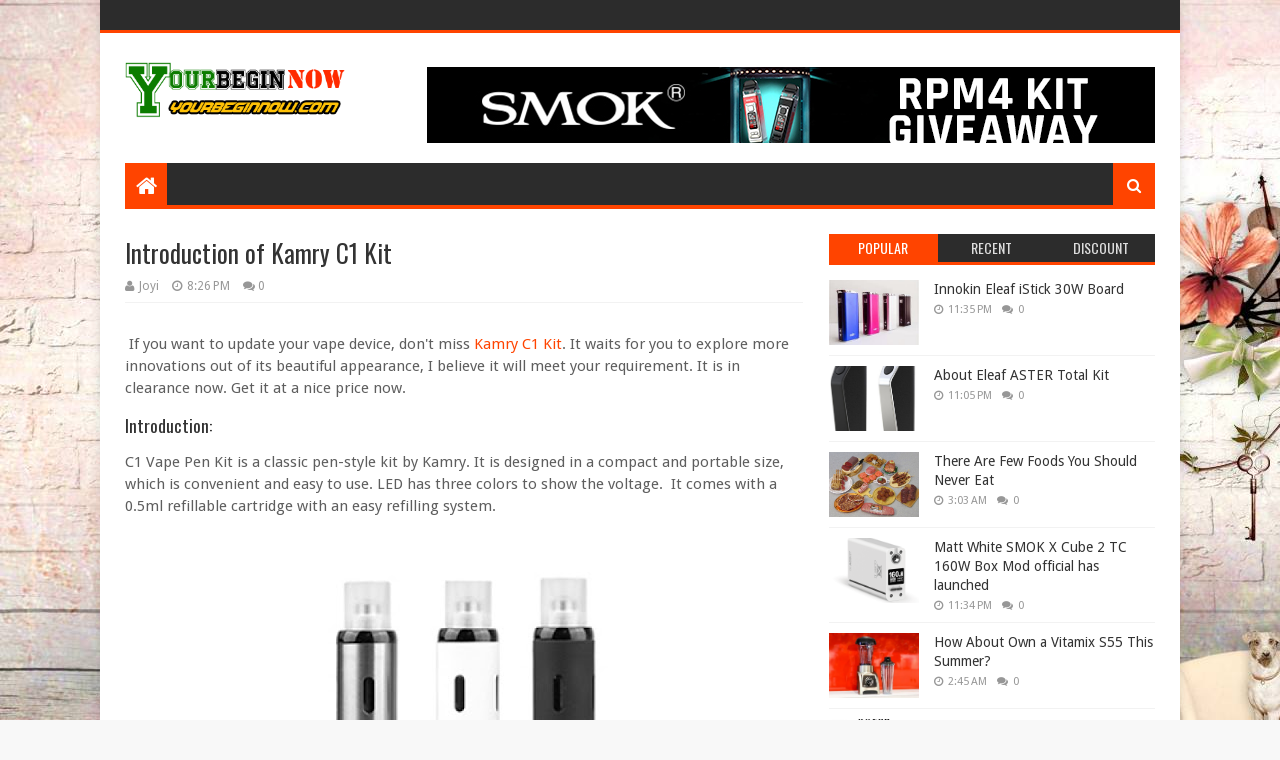

--- FILE ---
content_type: text/html; charset=UTF-8
request_url: http://www.yourbeginnow.com/2022/06/introduction-of-kamry-c1-kit.html
body_size: 61708
content:
<!DOCTYPE html>
<html class='v2' dir='ltr' xmlns='http://www.w3.org/1999/xhtml' xmlns:b='http://www.google.com/2005/gml/b' xmlns:data='http://www.google.com/2005/gml/data' xmlns:expr='http://www.google.com/2005/gml/expr'>
<head>
<link href='https://www.blogger.com/static/v1/widgets/335934321-css_bundle_v2.css' rel='stylesheet' type='text/css'/>
<meta content='width=device-width, initial-scale=1, maximum-scale=1' name='viewport'/>
<link href='//fonts.googleapis.com/css?family=Oswald:400,700|Droid+Sans:400,700' media='all' rel='stylesheet' type='text/css'/>
<link href='//maxcdn.bootstrapcdn.com/font-awesome/4.6.3/css/font-awesome.min.css' rel='stylesheet'/>
<meta content='text/html; charset=UTF-8' http-equiv='Content-Type'/>
<meta content='blogger' name='generator'/>
<link href='http://www.yourbeginnow.com/favicon.ico' rel='icon' type='image/x-icon'/>
<link href='http://www.yourbeginnow.com/2022/06/introduction-of-kamry-c1-kit.html' rel='canonical'/>
<link rel="alternate" type="application/atom+xml" title="Now Here is the beginning of your beautiful life-yourbeginnow.com - Atom" href="http://www.yourbeginnow.com/feeds/posts/default" />
<link rel="alternate" type="application/rss+xml" title="Now Here is the beginning of your beautiful life-yourbeginnow.com - RSS" href="http://www.yourbeginnow.com/feeds/posts/default?alt=rss" />
<link rel="service.post" type="application/atom+xml" title="Now Here is the beginning of your beautiful life-yourbeginnow.com - Atom" href="https://www.blogger.com/feeds/9221534297353986410/posts/default" />

<link rel="alternate" type="application/atom+xml" title="Now Here is the beginning of your beautiful life-yourbeginnow.com - Atom" href="http://www.yourbeginnow.com/feeds/5377700713755874109/comments/default" />
<!--Can't find substitution for tag [blog.ieCssRetrofitLinks]-->
<link href='https://blogger.googleusercontent.com/img/b/R29vZ2xl/AVvXsEiAKGbXPymw9HcYjY_op-LtPnzzzOpNx3Onfp77YLK5Vmk4OSr_yF9-rWU0NUYnbt6tsyZ2ny5UwPEWgfOCks0LW4qkGQGZTfRwpvASzaAa92pIqA7cN1TCavnbaHCUKMEK989Oq3j_nxXwFQL8E7S--mWO8cK93gxAlhUfVrbpPJWYfSEASkybVYhc/w640-h640/kamry_c1_kit_full_colors_1_1.jpg' rel='image_src'/>
<meta content='http://www.yourbeginnow.com/2022/06/introduction-of-kamry-c1-kit.html' property='og:url'/>
<meta content='Introduction of Kamry C1 Kit' property='og:title'/>
<meta content=' If you want to update your vape device, don&#39;t miss  Kamry C1 Kit . It waits for you to explore more innovations out of its beautiful appear...' property='og:description'/>
<meta content='https://blogger.googleusercontent.com/img/b/R29vZ2xl/AVvXsEiAKGbXPymw9HcYjY_op-LtPnzzzOpNx3Onfp77YLK5Vmk4OSr_yF9-rWU0NUYnbt6tsyZ2ny5UwPEWgfOCks0LW4qkGQGZTfRwpvASzaAa92pIqA7cN1TCavnbaHCUKMEK989Oq3j_nxXwFQL8E7S--mWO8cK93gxAlhUfVrbpPJWYfSEASkybVYhc/w1200-h630-p-k-no-nu/kamry_c1_kit_full_colors_1_1.jpg' property='og:image'/>
<title>
Introduction of Kamry C1 Kit - Now Here is the beginning of your beautiful life-yourbeginnow.com
</title>
<!-- Description and Keywords (start) -->
<meta content='' name='keywords'/>
<!-- Description and Keywords (end) -->
<meta content='Introduction of Kamry C1 Kit' property='og:title'/>
<meta content='http://www.yourbeginnow.com/2022/06/introduction-of-kamry-c1-kit.html' property='og:url'/>
<meta content='article' property='og:type'/>
<meta content='https://blogger.googleusercontent.com/img/b/R29vZ2xl/AVvXsEiAKGbXPymw9HcYjY_op-LtPnzzzOpNx3Onfp77YLK5Vmk4OSr_yF9-rWU0NUYnbt6tsyZ2ny5UwPEWgfOCks0LW4qkGQGZTfRwpvASzaAa92pIqA7cN1TCavnbaHCUKMEK989Oq3j_nxXwFQL8E7S--mWO8cK93gxAlhUfVrbpPJWYfSEASkybVYhc/w640-h640/kamry_c1_kit_full_colors_1_1.jpg' property='og:image'/>
<style id='page-skin-1' type='text/css'><!--
/*
-----------------------------------------------
----------------------------------------------- */
/* Variable definitions
=======================
<Variable name="keycolor" description="Main Color" type="color" default="#08a100"/>
<Variable name="body.background" description="Background" type="background" color="#f8f8f8" default="$(color) url(https://blogger.googleusercontent.com/img/b/R29vZ2xl/AVvXsEhPLs9q2HltlTioGEfkhyxwVOP5KSclIDZSpEmvBapiP3U0eOzU2Ze420dk8KrweoVtM95vlhtnMF7fgx-ZheAzBTWBFWpvNN9IfW0blLfuEtt_CMEmxyQg15tW47-eyUyCl7mx3NDScIQV/s1600/background.jpg) repeat fixed top left"/>
<Group description="Main Settings" selector="body">
<Variable name="main.color" description="Main Theme Color" type="color" default="#FF4400"/>
<Variable name="main.dark.color" description="Main Dark Color" type="color" default="#2c2c2c"/>
<Variable name="main.bb.color" description="Borders and Buttons Color" type="color" default="#404040"/>
<Variable name="main.text.color" description="Main Text Color" type="color" default="#333333"/>
</Group>
=======================
*/
/* Reset and Variable Apply Here */
a,abbr,acronym,address,applet,b,big,blockquote,body,caption,center,cite,code,dd,del,dfn,div,dl,dt,em,fieldset,font,form,h1,h2,h3,h4,h5,h6,html,i,iframe,img,ins,kbd,label,legend,li,object,p,pre,q,s,samp,small,span,strike,strong,sub,sup,table,tbody,td,tfoot,th,thead,tr,tt,u,ul,var{padding:0;border:0;outline:0;vertical-align:baseline;background:0 0}
ins{text-decoration:underline}
del{text-decoration:line-through}
blockquote{font-size:17px;line-height:1.5em;font-style:italic;color:#333333}
dl,ul{list-style-position:inside;font-weight:400;list-style:none}
ul li{list-style:none}
caption,th{text-align:center}
img{border:none;position:relative}
a,a:visited{text-decoration:none}
.clear{clear:both}
.section,.widget,.widget ul{margin:0;padding:0}
a{color:#FF4400}
a:hover{color:#FF4400}
:focus{outline:0}
a img{border:0}
abbr{text-decoration:none}
.CSS_LIGHTBOX{z-index:999999!important}
.separator a{clear:none!important;float:none!important;margin-left:0!important;margin-right:0!important}
#navbar-iframe{display:none;height:0;visibility:hidden}
.widget-item-control,a.quickedit{display:none!important}
.archive .home-link,.index .home-link,.home-link{display:none!important}
:after,:before,*{outline:0;transition:all .0s ease;-webkit-transition:all .0s ease;-moz-transition:all .0s ease;-o-transition:all .0s ease}
.status-msg-wrap{margin:0 auto 25px;text-transform:uppercase;font-size:11px}
.status-msg-border{border:1px solid #eee;opacity:.7;border-radius:2px}
.status-msg-bg{background-color:#f8f8f8;opacity:1;filter:none}
.feed-links{clear:both;display:none;line-height:2.5em}
#data-type,#data-results,#data-label{display:none}
/* Body */
body{background:#f8f8f8 url(https://blogger.googleusercontent.com/img/b/R29vZ2xl/AVvXsEhPLs9q2HltlTioGEfkhyxwVOP5KSclIDZSpEmvBapiP3U0eOzU2Ze420dk8KrweoVtM95vlhtnMF7fgx-ZheAzBTWBFWpvNN9IfW0blLfuEtt_CMEmxyQg15tW47-eyUyCl7mx3NDScIQV/s1600/background.jpg) repeat fixed top left;font:normal normal 14px Droid Sans;color:#333;word-wrap:break-word;margin:0;padding:0}
#outer-wrapper{width:1080px;margin:0 auto;background-color:#FFF;-webkit-box-shadow:0 0 10px rgba(50,50,50,.17);-moz-box-shadow:0 0 10px rgba(50,50,50,.17);box-shadow:0 0 10px rgba(50,50,50,.17)}
.row{width:1030px}
#content-wrapper{margin:25px auto 5px;overflow:hidden}
.item #content-wrapper{margin:25px auto}
#main-wrapper{float:left;overflow:hidden;width:65.849%;margin-right:2.5%;word-wrap:break-word}
#sidebar-wrapper{float:right;overflow:hidden;width:31.651%;box-sizing:border-box;word-wrap:break-word;padding-bottom:0}
.index #main-wrapper{margin-top:10px}
.home #main-wrapper{margin-top:0}
#topnav{width:100%;height:30px;background-color:#2c2c2c;overflow:hidden;margin:0;border-bottom:3px solid #FF4400}
.tm-head{margin:0 auto;line-height:30px;overflow:hidden}
.tm-menu{float:left}
#nav1 li{position:relative;float:left;display:inline-block;height:30px;line-height:30px;margin:0;padding:0;transition:background .3s}
#nav1 li:first-child > a{padding-left:0}
#nav1 li > a{font-family:'Oswald',sans-serif;color:#ddd;font-size:10px;font-weight:400;line-height:30px;text-transform:uppercase;display:inline-block;margin-right:5px;padding:0 5px;transition:color .3s}
#nav1 > li:hover > a{color:#fff}
.tinynav{display:none;background-color:#404040;font-family:'Oswald',sans-serif;color:#ddd;padding:2px 5px;box-sizing:border-box;border:0}
.social-area{float:right}
#social-top{position:relative;display:block;margin-right:0}
.social-ico ul{overflow:hidden}
.social-ico ul > li{display:inline-block;float:left;margin-left:4px;padding:0}
.social-ico ul > li > a{line-height:30px;display:inline-block;float:left;color:#ddd;text-decoration:none;font-size:13px;text-align:center;padding:0 4px;transition:color .3s}
.social-ico ul > li:last-child > a{padding-right:0}
#social-top ul > li:hover > a{color:#fff}
.social-ico ul > li > a:before{display:inline-block;font-family:FontAwesome;font-style:normal;font-weight:400;-webkit-font-smoothing:antialiased;-moz-osx-font-smoothing:grayscale}
.social-ico .facebook:before{content:"\f230"}
.social-ico .twitter:before{content:"\f099"}
.social-ico .gplus:before{content:"\f0d5"}
.social-ico .rss:before{content:"\f09e"}
.social-ico .youtube:before{content:"\f16a"}
.social-ico .skype:before{content:"\f17e"}
.social-ico .stumbleupon:before{content:"\f1a4"}
.social-ico .tumblr:before{content:"\f173"}
.social-ico .vine:before{content:"\f1ca"}
.social-ico .stack-overflow:before{content:"\f16c"}
.social-ico .linkedin:before{content:"\f0e1"}
.social-ico .dribbble:before{content:"\f17d"}
.social-ico .soundcloud:before{content:"\f1be"}
.social-ico .behance:before{content:"\f1b4"}
.social-ico .digg:before{content:"\f1a6"}
.social-ico .instagram:before{content:"\f16d"}
.social-ico .pinterest:before{content:"\f0d2"}
.social-ico .delicious:before{content:"\f1a5"}
.social-ico .codepen:before{content:"\f1cb"}
#header-blog{height:90px;position:relative;overflow:hidden;padding:20px 0}
.header-content{margin:0 auto;overflow:hidden;height:90px}
.header-logo{float:left;width:auto;max-width:222px;max-height:74px;margin:8px 0 0}
.header-logo img{max-width:100%;height:auto;margin:0}
.Header h1{color:#333333;margin:0;font-size:20px;line-height:1.4em}
.header-ads{float:right;width:728px;height:90px}
.header-ads h2{display:none!important}
#main-nav{position:relative;width:100%;height:46px;z-index:10;font-family:'Oswald',sans-serif;font-size:14px;margin:0}
.header-menu{background-color:#2c2c2c;height:42px;margin:0 auto;position:relative;padding:0;border-bottom:4px solid #FF4400}
.li-home{position:relative;list-style:none;display:inline-block;float:left;line-height:42px;height:42px;width:42px;background-color:#FF4400;font-size:23px;font-weight:400;text-align:center;z-index:20;padding:0}
.li-home a{color:#fff;line-height:42px;display:block}
#main-nav > .li-home:hover{background-color:#FF4400}
#menu .widget{display:none}
#menu{height:42px;position:relative;z-index:15}
#menu ul > li{float:left;position:relative;padding:0;margin:0}
#menu ul > li > a{color:#ddd;font-size:14px;font-weight:400;line-height:42px;display:inline-block;text-transform:uppercase;text-decoration:none;margin:0;padding:0 15px;border-left:1px solid rgba(255,255,255,0.06);border-right:1px solid RGBA(0,0,0,0.22);transition:all .3s ease}
#menu ul > li:first-child a{border-left:0}
#menu ul > li:last-child a{border-right:0}
#menu ul > li > ul{position:absolute;display:none;float:left;left:0;top:100%;width:180px;background:#2c2c2c;overflow:hidden;z-index:99999;margin-top:0;padding:0;border-top:4px solid #FF4400}
#menu ul > li > ul > li > ul{position:absolute;display:none;float:left;top:-1px;left:100%;width:180px;background:#2c2c2c;overflow:hidden;z-index:99999;margin-top:0;margin-left:0;padding:0;border-top:0;-webkit-box-shadow:0 3px 4px 1px rgba(0,0,0,0.2);box-shadow:0 3px 4px 1px rgba(0,0,0,0.2)}
#menu ul > li > ul > li{display:block;float:none;position:relative}
#menu ul > li > ul > li a{font-size:11px;display:block;color:#ddd;line-height:35px;text-transform:uppercase;text-decoration:none;margin:0;padding:0 15px;border:0;border-bottom:1px solid RGBA(0,0,0,0.22);border-top:1px solid rgba(255,255,255,0.06)}
#menu ul > li > ul > li:hover > a{padding-left:20px}
#menu ul > li > ul > li:first-child a{border-top:0}
#menu ul > li > ul > li:last-child a{border-bottom:0}
#menu ul > li > ul > li > ul > li:first-child a{border-top:2px solid #FF4400}
#menu ul > li.has-sub > a:after{content:'\f0d7';font-family:FontAwesome;float:right;margin-left:6px;font-weight:400;font-size:12px;margin-top:-1px}
#menu ul > li > ul > li.has-sub > a:after{content:'\f0da';float:right;margin:0}
#menu ul > li:hover > a{color:#fff}
.overlay{position:absolute;top:0;left:0;z-index:1;width:100%;height:100%;background-color:rgba(0,0,0,0);transition:background .3s}
#menu .widget,.mega-menu{position:static!important}
#menu .mega-menu > ul{width:100%;box-sizing:border-box;padding:15px 7.5px;border-top:4px solid #FF4400}
.mega-widget .mega-item{float:left;width:25%;box-sizing:border-box;padding:0 7.5px}
.mega-widget .mega-content{position:relative;width:100%;overflow:hidden;padding:0}
.main-slider .slides li:hover .overlay,.main-videos .video-thumb:hover .overlay{background-color:rgba(0,0,0,0.2)}
.mega-content .mega-img{width:100%;height:140px;z-index:1;display:block;position:relative;overflow:hidden;padding:0}
.mega-content .mega-img img{width:100%;height:140px}
.my-thumb{object-fit:cover;transition:all .3s ease}
.mega-content .mega-img:hover img,.custom-widget .custom-thumb:hover img,.big-column .col-thumb:hover img,.post-grid .grid-thumb:hover img,.block-image .thumb:hover img,.PopularPosts .item-thumbnail a:hover img,.cmm-widget li .cmm-avatar:hover img,.related-posts .related-img:hover img,.post-nav .nav-thumb:hover img{opacity:.7}
.mega-content .mega-title{position:relative;font-family:'Droid Sans',sans-serif;font-size:14px;font-weight:400;line-height:1.4em;margin:7px 0 4px;padding:0}
.mega-content .mega-title a{color:#ddd;transition:color .3s}
.mega-content .mega-title a:hover{color:#FF4400}
.mega-content .item-meta{font-family:'Droid Sans',sans-serif}
#search-icon{position:absolute;right:0;top:0;display:block;line-height:42px;height:42px;width:42px;z-index:20;background-color:#FF4400;color:#fff;font-size:15px;padding:0;text-align:center;cursor:pointer}
#nav-search{position:absolute;right:0;top:46px;width:252px;height:42px;display:none;z-index:10;background-color:#404040;border:0}
#nav-search #searchform{padding:6px;overflow:hidden}
#nav-search #s{width:100%;height:30px;color:#333333;float:left;margin:0;padding:0 68px 0 10px;border:0;background-color:#fff;font-family:'Open Sans',sans-serif;font-size:12px;font-weight:400;box-sizing:border-box}
#nav-search #s:focus{color:#333333;outline:none}
#nav-search #searchsubmit{position:absolute;top:6px;right:6px;height:30px;color:#fff;padding:0 5px;border:none;background-color:#FF4400;font-family:'Open Sans',sans-serif;font-size:11px;font-weight:700;line-height:30px;text-transform:uppercase;cursor:pointer;transition:opacity .3s}
#nav-search #searchsubmit:hover{opacity:.85}
#slider-sec .widget,#slider-sec .widget h2{display:none}
#slider-sec .show-slider{display:block!important;margin-bottom:25px}
.main-slider{position:relative;width:100%;height:370px;overflow:hidden;list-style:none;padding:0}
.main-slider .slides > li{position:relative;width:100%;height:370px;overflow:hidden;list-style:none;padding:0}
.main-slider .slider-img{height:370px;overflow:hidden;display:block}
.main-slider img{width:100%;height:100%}
.main-slider .slider-img .overlay{background-color:rgba(0,0,0,0.05)}
.slider-entry{position:absolute;width:90%;bottom:0;left:0;overflow:hidden;z-index:2;box-sizing:border-box;padding:0 0 25px 25px;opacity:.85}
.slider-entry .post-title{font-family:'Oswald',sans-serif;font-size:23px;font-weight:400;line-height:1.4em;margin:0;float:left;background-color:#FF4400;box-sizing:border-box;padding:5px 10px}
.slider-entry .post-title a{color:#fff}
.slider-entry .slide-cap{background:#2c2c2c;margin:0;color:#ccc;float:left;padding:10px}
.slider-entry .item-meta{float:left;margin-bottom:5px}
.slider-entry .slide-cap p{float:left;margin:0;font-weight:400;font-size:13px;line-height:1.5em;padding:0}
.main-slider .flex-direction-nav{position:absolute;top:10px;right:10px;width:32px;z-index:5;display:block;opacity:0;transition:all .3s ease}
.main-slider:hover .flex-direction-nav{opacity:1}
.main-slider .flex-direction-nav li{padding:0}
.main-slider .flex-direction-nav a{width:32px;height:32px;background-color:#FF4400;float:left;font-size:14px;color:#fff;line-height:32px;text-align:center;transition:background .3s}
.main-slider .flex-direction-nav a:hover{background-color:#2c2c2c}
.main-slider .flex-next{margin-top:2px}
.item-meta{color:#979797;font-size:11px;font-weight:400}
.item-date{margin-right:10px}
.featured-sec .widget,.featured-sec .widget h2{display:none}
.featured-sec .show-widget{display:block!important;margin-bottom:25px!important}
.title-wrap,.posts-title{position:relative;height:25px;background-color:#2c2c2c;margin-bottom:15px;overflow:hidden;border-bottom:3px solid #FF4400}
.title-wrap h2,.posts-title h2{position:relative;float:left;display:block!important;height:25px;font-family:'Oswald',sans-serif;font-size:14px;color:#fff;background-color:#FF4400;font-weight:400;text-transform:uppercase;line-height:26px;border:0;padding:0 10px;margin:0}
.title-wrap h2 a,.posts-title h2 a{color:#fff}
.featured-sec .column{width:48.24%}
.featured-sec .col-left{float:left}
.featured-sec .col-right{float:right;margin-left:3.52%}
.big-column li{overflow:hidden;padding:10px 0;border-top:1px solid #f2f2f2}
.big-column .col-thumb{position:relative;float:left;width:90px;height:65px;overflow:hidden;display:block;vertical-align:middle;margin:0!important}
.big-column .col-thumb img{position:relative;width:90px;height:65px;display:block}
.big-column .post-panel{padding-left:15px;display:table-cell;padding-left:15px;display:table-cell}
.big-column .rcp-title{overflow:hidden;font-weight:400;font-size:14px;line-height:1.4em;margin:0 0 4px;padding:0}
.big-column .rcp-title a{color:#333333;transition:color .3s}
.big-column .rcp-title a:hover{color:#FF4400}
.big-column .first-big .col-thumb{width:100%;height:180px}
.big-column .first-big .col-thumb img{width:100%;height:180px}
.big-column .first-big .post-panel{display:block;float:left;padding:10px 0 0}
.big-column .first-big .rcp-title{font-size:20px;margin:0 0 10px}
.big-column .first-big .col-snippet{font-size:13px;line-height:1.5em;font-weight:400;margin:7px 0 3px}
.featured-sec .custom-widget li:first-child,.big-column li:first-child{padding-top:0;border-top:0}
.featured-sec .custom-widget li:last-child,.big-column li:last-child{padding-bottom:0}
.featured-sec .videos-widget{float:left;width:100%}
.main-videos{position:relative;overflow:hidden;padding:0!important}
.main-videos .video-item{float:left;width:32%;box-sizing:border-box;margin:0 2% 0 0;padding:0}
.main-videos li:nth-child(3),.main-videos li:nth-child(6){margin-right:0}
.main-videos li:nth-child(4),.main-videos li:nth-child(5),.main-videos li:nth-child(6){margin-top:15px}
.main-videos .video-thumb{width:100%;height:130px;position:relative;display:block;overflow:hidden}
.main-videos .video-thumb img{width:100%;height:130px;display:block}
.main-videos .video-thumb:after{content:'\f144';font-family:FontAwesome;color:#fff;position:absolute;top:50%;left:50%;margin-top:-16.5px;margin-left:-16.5px;font-size:33px;width:33px;height:33px;z-index:1;text-align:center;line-height:1;opacity:.65;transition:opacity .3s}
.main-videos .video-thumb:hover:after{opacity:1}
.main-videos .rcp-title{font-size:14px;font-weight:400;line-height:1.4em;margin:5px 0 4px}
.main-videos .rcp-title a{color:#333333;transition:color .3s}
.main-videos .rcp-title a:hover{color:#FF4400}
.featured-sec .grid-widget{float:left;width:100%}
.post-grid{position:relative;overflow:hidden;padding:0}
.post-grid .grid-item{float:left;width:32%;box-sizing:border-box;margin:0 2% 0 0;padding:0}
.post-grid li:nth-child(3),.post-grid li:nth-child(6){margin-right:0}
.post-grid li:nth-child(4),.post-grid li:nth-child(5),.post-grid li:nth-child(6){margin-top:15px}
.post-grid .grid-thumb{width:100%;height:130px;position:relative;display:block;overflow:hidden}
.post-grid .grid-thumb img{width:100%;height:130px;display:block}
.post-grid .rcp-title{font-size:14px;font-weight:400;line-height:1.4em;margin:5px 0 4px}
.post-grid .rcp-title a{color:#333333;transition:color .3s}
.post-grid .rcp-title a:hover{color:#FF4400}
.item-date:before{content:'\f017';font-family:fontawesome;margin-right:5px}
.item-cmm:before{content:'\f086';font-family:fontawesome;margin-right:5px}
.custom-widget li{overflow:hidden;padding:10px 0;border-top:1px solid #f2f2f2}
.custom-widget .custom-thumb{position:relative;float:left;width:90px;height:65px;overflow:hidden;display:block;vertical-align:middle;margin:0!important}
.custom-widget .custom-thumb img{position:relative;width:90px;height:65px;display:block}
.custom-widget .post-panel{padding-left:15px;display:table-cell}
.custom-widget .rcp-title{overflow:hidden;line-height:0;margin:0 0 4px;padding:0}
.custom-widget .rcp-title a{color:#333333;font-weight:400;font-size:14px;line-height:1.4em;transition:color .3s}
.custom-widget .rcp-title a:hover{color:#FF4400}
.cmm-widget{list-style:none;padding:0}
.cmm-widget li{background:none!important;clear:both;list-style:none;word-break:break-all;display:block;border-top:1px solid #f2f2f2;overflow:hidden;margin:0;padding:10px 0}
.cmm-widget li:first-child{padding-top:0;border-top:0}
.cmm-widget li:last-child{padding-bottom:0}
.cmm-widget li .cmm-avatar{position:relative;overflow:hidden;padding:0;width:55px;height:55px;float:left;margin:0 10px 0 0}
.cmm-img{width:55px;height:55px;float:left;margin:0;transition:all .3s ease}
.cmm-widget a{color:#333333;position:relative;font-size:10px;line-height:12px;text-transform:uppercase;font-weight:700;display:block;overflow:hidden;transition:color .3s}
.cmm-widget a:hover{color:#FF4400}
.cmm-widget .cmm-text{color:#616161;display:block;line-height:14px;text-transform:lowercase;font-size:11px;font-weight:400;font-style:italic;overflow:hidden;background:#f9f9f9;height:38px;box-sizing:border-box;margin-top:5px;padding:5px 8px}
.post{display:block;overflow:hidden;word-wrap:break-word}
.index .post{margin:0 0 15px;padding-bottom:15px;border-bottom:1px solid #f2f2f2}
.index div.post-outer:last-child .post{padding-bottom:5px;border-bottom:0}
.home div.post-outer:last-child .post{padding-bottom:10px}
.block-image{position:relative;float:left;width:290px;height:170px;display:block;margin-right:15px}
.block-image .thumb{width:100%;height:170px;position:relative;display:block;z-index:1;overflow:hidden}
.block-image .thumb img{width:100%;height:170px;object-fit:cover;display:block;transition:all .3s ease}
.retitle h2{margin:8px 0;display:block}
.post h2 a,.post h2 a:visited,.post h2 strong{color:#333333;font-size:20px;line-height:1.4em;font-weight:400;text-decoration:none;transition:color .3s}
.post h2 a:hover{color:#FF4400}
.widget iframe,.widget img{max-width:100%}
.index .post-footer{display:none!important}
.index .post h2{margin:0;padding:0 10px 0 0;overflow:hidden}
.item .post{padding:0}
.date-header{display:block;overflow:hidden;font-weight:400;margin:0!important;padding:0}
#meta-post{position:relative;font-size:11px;color:#979797;line-height:1.4em;margin:8px 0}
#meta-post a{color:#979797}
#meta-post .author-link a:before{content:'\f007';font-family:fontawesome;color:#979797;margin-right:5px}
#meta-post .timestamp-link{margin-left:10px}
#meta-post .timestamp-link abbr:before{content:'\f017';font-family:fontawesome;color:#979797;margin-right:5px}
#meta-post .post-cmm{margin-left:10px}
#meta-post .post-cmm:before{content:'\f086';font-family:fontawesome;color:#979797;margin-right:0}
.post-snippet{position:relative;font-size:13px;line-height:1.5em}
.post-snippet p{display:block;margin:8px 0 10px;padding-right:10px}
.breadcrumbs{display:none;margin:0;font-size:0}
.item article{margin-top:15px}
.item .post-head{position:relative;margin:0 0 5px}
.item .post-title{font-family:'Oswald',sans-serif;color:#333333;font-size:25px;line-height:1.5em;font-weight:400;position:relative;display:inline-block;padding:0;margin:0}
.item .post-body{width:100%;color:#5E5E5E;font-size:15px;line-height:1.5em;overflow:hidden}
.item .post-outer{padding:0}
.item .post-body img{max-width:100%}
.post-meta{color:#979797;display:block;font-size:12px;font-weight:400;line-height:21px;margin:0;padding:0 0 5px;border-bottom:1px solid #f2f2f2}
.post-meta a{color:#979797;transition:color .3s}
.post-timestamp{margin-left:0}
.post-meta a:hover{color:#FF4400}
.post-meta .g-profile span:before{content:'\f007';font-family:fontawesome;color:#979797;margin-right:5px}
.post-meta .post-timestamp{margin-left:10px}
.post-meta .post-timestamp .timestamp-link abbr:before{content:'\f017';font-family:fontawesome;color:#979797;margin-right:5px}
.post-meta .post-cmm{margin-left:10px}
.post-meta .post-cmm:before{content:'\f086';font-family:fontawesome;color:#979797;margin-right:0}
.main .widget{margin:0}
.main .Blog{border-bottom-width:0}
.share-box{height:33px;position:relative;line-height:0;margin:0 0 20px;padding:0}
.share-art{display:block;margin:0;padding:0}
.share-art a{float:left;width:20%;height:33px;line-height:33px;color:#fff;font-weight:400;font-size:15px;text-align:center;display:inline-block;box-sizing:border-box;opacity:.75;margin:0;padding:0;transition:all .25s ease}
.share-art a:hover{opacity:1}
.share-art .fac-art{background:#3b5998}
.share-art .twi-art{background:#00acee}
.share-art .goo-art{background:#db4a39}
.share-art .pin-art{background:#CA2127}
.share-art .lin-art{background:#0077B5}
.post-tags{overflow:hidden;height:auto;position:relative;margin:20px 0;padding:0}
.post-tags span,.post-tags a{float:left;height:24px;background-color:#FF4400;color:#fff;font-size:10px;line-height:24px;font-weight:700;text-transform:uppercase;margin:0;padding:0 10px}
.post-tags a{background-color:#2c2c2c;margin:0 0 0 5px;transition:background .3s}
.post-tags a:hover{background-color:#FF4400}
#related-wrap{margin-bottom:20px}
#related-wrap .related-tag{display:none}
.related-posts{position:relative;overflow:hidden;margin:0;padding:0}
.related-posts .related-item{width:32%;position:relative;overflow:hidden;float:left;display:block;box-sizing:border-box;margin:0 0 0 2%;padding:0}
.related-posts li:first-child,.related-posts li:nth-child(4){margin-left:0}
.related-posts .related-img{width:100%;height:130px;position:relative;overflow:hidden;display:block;padding:0}
.related-posts .my-thumb{width:100%;height:130px;object-fit:cover}
.related-content{padding:8px 10px 0 0;width:100%;line-height:1.2em;box-sizing:border-box;z-index:2}
.related-posts h3 a{font-size:14px;line-height:1.4em;color:#333333;font-weight:400;display:block;margin-bottom:4px;transition:color .3s}
.related-posts h3 a:hover{color:#FF4400}
.featured .post-tag:hover,.box-thumbnail .first-tag a:hover,.postags a:hover{background:#2c2c2c}
ul.post-nav{background-color:#FFF;display:block;width:100%;position:relative;overflow:hidden;margin-bottom:15px;border-bottom:1px solid #f5f5f5;border-top:1px solid #f5f5f5}
.post-nav li{padding:0;display:inline-block;width:50%}
.post-nav .prev{float:left;min-height:80px;border-right:1px solid #f2f2f2;box-sizing:border-box;padding-right:10px}
.post-nav .next{text-align:right;border-left:1px solid #f2f2f2;margin-left:-1px;padding-left:10px;box-sizing:border-box}
.post-nav li a{color:#333333;line-height:1.4em;display:block;overflow:hidden;padding:15px 0;transition:color .3s}
.post-nav li:hover a{color:#FF4400}
.post-nav .nav-thumb{width:80px;height:60px;overflow:hidden;display:block;vertical-align:middle;padding:0}
.post-nav .nav-thumb img{width:100%;height:60px;object-fit:cover;display:block;transition:all .3s ease}
.post-nav .prev .nav-thumb{float:left;margin-right:10px}
.post-nav .next .nav-thumb{float:right;margin-left:10px}
.post-nav .nav-content,.post-nav .nav-inner{overflow:hidden}
.post-nav li span{display:block;padding:0 0 5px;font-family:'Oswald',sans-serif;font-size:12px;font-weight:400;text-transform:uppercase}
.post-nav .prev span:before{content:"\f0d9";font-family:FontAwesome;font-size:14px;text-transform:none;margin-right:4px}
.post-nav .next span:after{content:"\f0da";font-family:FontAwesome;font-size:14px;text-transform:none;margin-left:4px}
ul.post-nav p{font-size:13px;font-weight:400;line-height:1.4em;margin:0}
#blog-pager{clear:both;text-align:center;margin:0}
.index #blog-pager{display:block}
.home #blog-pager{display:none}
.index #blog-pager{padding:5px 0 25px;text-align:left}
#blog-pager-newer-link a,#blog-pager-older-link a{display:block;float:left;margin-right:0;padding:0 12px;border:0;text-transform:uppercase;line-height:32px;font-weight:700;background-color:#2c2c2c;color:#fff;font-size:12px;transition:background .3s}
#blog-pager-newer-link a:hover,#blog-pager-older-link a:hover{background-color:#FF4400}
.showpageNum a,.showpage a,.showpagePoint{display:block;float:left;margin-right:6px;padding:0 12px;background:#2c2c2c;color:#fff;border:0;text-transform:uppercase;line-height:32px;font-weight:700;transition:background .3s}
.showpageNum a:hover,.showpage a:hover{background-color:#FF4400}
.showpageNum a i,.showpage a i{font-size:14px;font-weight:400;transition:color 0}
.showpagePoint{background-color:#FF4400;color:#fff}
.showpageOf{display:none!important}
.cmm-title .select-tab{float:right;height:25px}
.cmm-title .select-tab li{float:left;display:inline-block;height:25px;line-height:25px;font-family:'Oswald',sans-serif;font-size:14px;color:#ddd;font-weight:400;text-transform:uppercase;cursor:pointer;list-style:none;margin:0;padding:0 10px;border:0;transition:background .3s}
.cmm-title .select-tab li:hover{color:#fff}
.cmm-title .select-tab li.active{background-color:#FF4400;color:#fff}
.comment-system,.cmm-tab{display:none}
.comments{display:none;clear:both;margin:0;color:#333333}
.comments h4{font-weight:400;font-size:12px;font-style:italic;padding-top:1px}
.comments .comments-content{margin:0;padding:0}
.comments .comments-content .comment{margin-bottom:0;padding-bottom:8px}
.comments .comments-content .comment:first-child{padding-top:0}
.facebook-tab,.fb_iframe_widget_fluid span,.fb_iframe_widget iframe{width:100%!important}
.comments .item-control{position:static}
.comments .avatar-image-container{float:left;overflow:hidden;position:absolute}
.comments .avatar-image-container,.comments .avatar-image-container img{height:45px;max-height:45px;width:45px;max-width:45px;border-radius:0}
.comments .comment-block{overflow:hidden;padding:0 0 10px}
.comments .comment-block,.comments .comments-content .comment-replies{margin-left:60px;margin-top:0}
.comments .comments-content .inline-thread{padding:0}
.comments .comment-actions{float:left;width:100%;position:relative;margin:0}
.comments .comments-content .comment-header{font-size:14px;display:block;overflow:hidden;clear:both;margin:0 0 3px;padding:0 0 5px;border-bottom:1px solid #f2f2f2}
.comments .comments-content .user{font-family:'Oswald',sans-serif;font-style:normal;font-weight:400;text-transform:uppercase;display:block}
.comments .comments-content .icon.blog-author{display:none}
.comments .comments-content .comment-content{float:left;text-align:left;font-size:13px;line-height:1.4em;color:#656565}
.comments .comment .comment-actions a{margin-right:5px;padding:2px 5px;color:#333333;font-weight:400;background-color:#f5f5f5;font-size:10px;transition:all .3s ease}
.comments .comment .comment-actions a:hover{color:#fff;background-color:#FF4400;text-decoration:none}
.comments .comments-content .datetime{color:#999;float:left;font-size:11px;position:relative;margin:2px 0 0;display:block}
.comments .comments-content .datetime:before{content:'\f017';font-family:fontawesome;font-style:normal;margin-right:3px}
.comments .comments-content .comment-header a{color:inherit;transition:color .3s}
.comments .comments-content .comment-header a:hover{color:#FF4400}
.comments .thread-toggle{margin-bottom:4px}
.comments .thread-toggle .thread-arrow{height:7px;margin:0 3px 2px 0}
.comments .thread-expanded{padding:8px 0 0}
.comments .comments-content .comment-thread{margin:0}
.comments .continue a{padding:0 0 0 60px;font-weight:400}
.comments .comments-content .loadmore.loaded{margin:0;padding:0}
.comments .comment-replybox-thread{margin:0}
iframe.blogger-iframe-colorize,iframe.blogger-comment-from-post{height:283px!important}
.post-body h1,.post-body h2,.post-body h3,.post-body h4,.post-body h5,.post-body h6{color:#333333;font-family:'Oswald',sans-serif;font-weight:400;margin-bottom:15px}
blockquote{margin:0;padding:0 20px}
blockquote:before{content:'\f10d';display:inline-block;font-family:FontAwesome;font-style:normal;font-weight:400;line-height:1;-webkit-font-smoothing:antialiased;-moz-osx-font-smoothing:grayscale;margin-right:10px;color:#333333}
blockquote:after{content:'\f10e';display:inline-block;font-family:FontAwesome;font-style:normal;font-weight:400;line-height:1;-webkit-font-smoothing:antialiased;-moz-osx-font-smoothing:grayscale;margin-left:10px;color:#333333}
.widget .post-body ul,.widget .post-body ol{line-height:1.5;font-weight:400}
.widget .post-body li{margin:5px 0;padding:0;line-height:1.5}
.post-body ul li:before{content:"\f0da";margin-right:5px;font-family:fontawesome}
#sidebar-wrapper .widget{margin-bottom:20px;overflow:hidden}
.sidebar .widget h2{position:relative;height:25px;font-family:'Oswald',sans-serif;font-size:14px;background-color:#2c2c2c;color:#fff;font-weight:400;text-transform:uppercase;line-height:25px;border:0;border-bottom:3px solid #FF4400;margin-bottom:15px;padding-left:10px}
.sidebar .widget .title-wrap h2{float:left;display:block;background-color:#FF4400;border:0;padding:0 10px;margin:0}
#sidebar-tabs .select-tab{position:relative;display:none;height:28px;background-color:#2c2c2c;overflow:hidden;margin:0 0 15px;border-bottom:3px solid #FF4400}
#sidebar-tabs .select-tab li{position:relative;float:left;display:inline-block;width:33.33333333%;height:28px;font-family:'Oswald',sans-serif;font-size:14px;color:#ddd;font-weight:400;text-transform:uppercase;text-align:center;line-height:28px;cursor:pointer;list-style:none;margin:0;padding:0;transition:background .3s}
#sidebar-tabs .select-tab li:hover{color:#fff}
#sidebar-tabs .select-tab li.active{background-color:#FF4400;color:#fff}
.tab-widget,.tab-widget > .widget > h2{display:none}
.sidebar ul{list-style:none}
.sidebar .widget-content{margin:0}
.list-label-widget-content li{display:block;padding:8px 0;border-bottom:1px solid #f2f2f2;position:relative}
.list-label-widget-content li:first-child{padding:0 0 8px}
.list-label-widget-content li:last-child{padding-bottom:0;border-bottom:0}
.list-label-widget-content li a:before{content:'\203a';position:absolute;left:0;top:2px;font-size:22px;color:#333333;font-weight:400}
.list-label-widget-content li:first-child a:before{top:-7px}
.list-label-widget-content li a{color:#333333;font-size:11px;padding-left:15px;font-weight:700;text-transform:uppercase;transition:color .3s}
.list-label-widget-content li a:hover{color:#FF4400}
.list-label-widget-content li span:last-child{color:#999;font-size:11px;font-weight:700;position:absolute;top:8px;right:0}
.list-label-widget-content li:first-child span:last-child{top:2px}
.cloud-label-widget-content{text-align:left}
.cloud-label-widget-content .label-count{background:#FF4400;color:#fff!important;margin-left:-3px;white-space:nowrap;border-radius:0;padding:1px 4px!important;font-size:12px!important;margin-right:5px;transition:background .3s}
.cloud-label-widget-content .label-size{background:#f5f5f5;display:block;float:left;font-size:11px;margin:0 5px 5px 0;transition:background .3s}
.cloud-label-widget-content .label-size a,.cloud-label-widget-content .label-size span{height:18px!important;color:#333333;display:inline-block;font-size:11px;font-weight:700!important;text-transform:uppercase;padding:6px 8px;transition:color .3s}
.cloud-label-widget-content .label-size a{padding:6px 10px}
.cloud-label-widget-content .label-size a:hover{color:#fff!important}
.cloud-label-widget-content .label-size,.cloud-label-widget-content .label-count{height:30px!important;line-height:19px!important}
.cloud-label-widget-content .label-size:hover{background:#FF4400;color:#fff!important}
.cloud-label-widget-content .label-size:hover a{color:#fff!important}
.cloud-label-widget-content .label-size:hover span{background:#2c2c2c;color:#fff!important;cursor:pointer}
.cloud-label-widget-content .label-size-1,.label-size-2,.label-size-3,.label-size-4,.label-size-5{font-size:100%;opacity:10}
.label-size-1,.label-size-2{opacity:100}
.sidebar .FollowByEmail > h3.title,.sidebar .FollowByEmail .title-wrap{margin-bottom:0}
.FollowByEmail td{width:100%;float:left;box-sizing:border-box}
.FollowByEmail .follow-by-email-inner .follow-by-email-submit{margin-left:0;width:100%;border-radius:0;height:30px;font-size:11px;color:#fff;background-color:#FF4400;font-family:inherit;text-transform:uppercase;font-weight:700;letter-spacing:1px}
.FollowByEmail .follow-by-email-inner .follow-by-email-submit:hover{background-color:#404040}
.FollowByEmail .follow-by-email-inner .follow-by-email-address{padding-left:10px;height:30px;border:1px solid #FFF;margin-bottom:5px;box-sizing:border-box;font-size:11px;font-family:inherit}
.FollowByEmail .follow-by-email-inner .follow-by-email-address:focus{border:1px solid #FFF}
.FollowByEmail .widget-content{background-color:#2c2c2c;box-sizing:border-box;padding:10px}
.FollowByEmail .widget-content:before{content:"Enter your email address to subscribe to this blog and receive notifications of new posts by email.";font-size:11px;color:#f2f2f2;line-height:1.4em;margin-bottom:5px;display:block;padding:0 2px}
.flickr_widget .flickr_badge_image{float:left;margin-bottom:5px;margin-right:10px;overflow:hidden;display:inline-block}
.flickr_widget .flickr_badge_image:nth-of-type(4),.flickr_widget .flickr_badge_image:nth-of-type(8),.flickr_widget .flickr_badge_image:nth-of-type(12){margin-right:0}
.flickr_widget .flickr_badge_image img{max-width:67px;height:auto}
.flickr_widget .flickr_badge_image img:hover{opacity:.5}
#ArchiveList select{border:1px solid #2c2c2c;padding:6px 8px;width:100%;cursor:pointer;font-family:inherit;font-size:12px;color:#333333}
.PopularPosts .item-thumbnail{margin:0 15px 0 0 !important;width:90px;height:65px;float:left;overflow:hidden}
.PopularPosts .item-thumbnail a{position:relative;display:block;overflow:hidden;line-height:0}
.PopularPosts ul li img{width:90px;height:65px;object-fit:cover;padding:0;transition:all .3s ease}
.PopularPosts .widget-content ul li{overflow:hidden;padding:10px 0;border-top:1px solid #f2f2f2}
.sidebar .PopularPosts .widget-content ul li:first-child,.sidebar .custom-widget li:first-child,.tab-widget .PopularPosts .widget-content ul li:first-child,.tab-widget .custom-widget li:first-child{padding-top:0;border-top:0}
.sidebar .PopularPosts .widget-content ul li:last-child,.sidebar .custom-widget li:last-child,.tab-widget .PopularPosts .widget-content ul li:last-child,.tab-widget .custom-widget li:last-child{padding-bottom:0}
.PopularPosts ul li a{color:#333333;font-weight:400;font-size:14px;line-height:1.4em;transition:color .3s}
.PopularPosts ul li a:hover{color:#FF4400}
.PopularPosts .item-title{margin:0 0 4px;padding:0;line-height:0}
.item-snippet{display:none;font-size:0;padding-top:0}
#footer-wrapper{background-color:#2c2c2c;border-top:4px solid #FF4400}
#footer{position:relative;overflow:hidden;margin:0 auto;padding:22px 0 25px}
.sect-left{display:inline-block;float:left;width:32%;margin-right:2%}
.sect-left:nth-child(3){margin-right:0}
.sect-left .widget{margin-top:20px;padding:0}
.sect-left .widget:first-child{margin-top:0}
.sect-left .widget h2{position:relative;font-family:'Oswald',sans-serif;color:#ddd;font-size:16px;line-height:16px;font-weight:400;text-transform:uppercase;padding-bottom:10px;margin-bottom:10px;border-bottom:1px solid RGBA(0,0,0,0.22);box-shadow:0 1px 0 rgba(255,255,255,0.06)}
.sect-left .custom-widget .rcp-title a,.sect-left .PopularPosts ul li a{color:#ddd}
.sect-left .custom-widget{border-bottom:1px solid rgba(255,255,255,0.06)}
.sect-left .custom-widget li{overflow:hidden;padding:10px 0;border-top:1px solid rgba(255,255,255,0.06);border-bottom:1px solid RGBA(0,0,0,0.22)}
.sect-left .PopularPosts .widget-content ul{border-bottom:1px solid rgba(255,255,255,0.06)}
.sect-left .PopularPosts .widget-content ul li{border-top:1px solid rgba(255,255,255,0.06);border-bottom:1px solid RGBA(0,0,0,0.22)}
.sect-left .PopularPosts .widget-content ul li:first-child,.sect-left .custom-widget li:first-child{padding-top:0;border-top:0}
.sect-left .custom-widget .rcp-title a:hover,.sect-left .PopularPosts ul li a:hover{color:#FF4400}
.sect-left .cmm-widget{border-bottom:1px solid rgba(255,255,255,0.06)}
.sect-left .cmm-widget li{border-top:1px solid rgba(255,255,255,0.06);border-bottom:1px solid RGBA(0,0,0,0.22)}
.sect-left .cmm-widget li:first-child{border-top:0}
.sect-left .cmm-widget li:last-child{padding-bottom:10px}
.sect-left .cmm-widget a{color:#ddd}
.sect-left .cmm-widget a:hover{color:#FF4400}
.sect-left .cmm-widget .cmm-text{background:#383838}
.sect-left .FollowByEmail .widget-content{background-color:#404040}
.sect-left .FollowByEmail .follow-by-email-inner .follow-by-email-submit:hover{background:#2c2c2c}
.sect-left .FollowByEmail .widget-content:before{content:"Enter your email address to subscribe to this blog and receive notifications of new posts by email.";color:#ddd}
.sect-left #ArchiveList select{border:1px solid #404040;background:#404040;color:#ddd}
.sect-left #ArchiveList select option{color:#ddd}
.sect-left .cloud-label-widget-content .label-size{background:#404040}
.sect-left .cloud-label-widget-content .label-size:hover{background:#FF4400}
.sect-left .cloud-label-widget-content .label-size a{color:#ddd}
.cloud-label-widget-content .label-size:hover span{background:#2c2c2c}
.sect-left .list-label-widget-content ul{border-bottom:1px solid rgba(255,255,255,0.06)}
.sect-left .list-label-widget-content li{border-bottom:0;border-top:1px solid rgba(255,255,255,0.06);border-bottom:1px solid RGBA(0,0,0,0.22)}
.sect-left .list-label-widget-content li:first-child{border-top:0;padding-top:0}
.sect-left .list-label-widget-content li:last-child{padding-bottom:8px}
.sect-left .list-label-widget-content li a,.sect-left .list-label-widget-content li a:before{color:#ddd}
.sect-left .list-label-widget-content li a:hover{color:#FF4400}
.sect-left .list-label-widget-content li:first-child a:before{top:-6px}
.footer-wrapper{background-color:RGBA(0,0,0,0.2);color:#ddd;display:block;padding:0;width:100%;overflow:hidden}
.footer-wrapper .footer-copy{overflow:hidden;margin:0 auto;padding:8px 0;border-top:3px solid #FF4400}
#social-footer{float:right;position:relative;display:block;margin-right:0}
#social-footer ul > li:hover > a{color:#FF4400}
.footer-wrapper .copyright{font-size:13px;float:left;height:30px;line-height:30px;font-weight:400}
.footer-wrapper .copyright a{color:#ddd;transition:color .3s}
.footer-wrapper .copyright a:hover{color:#FF4400}
.back-top{z-index:2;background-color:#404040;width:35px;height:35px;position:fixed;bottom:-100px;right:25px;cursor:pointer;overflow:hidden;font-size:14px;color:#fff;text-align:center;line-height:35px;transition:all .3s ease}
.back-top:hover{background-color:#FF4400}
.error_page #main-wrapper{width:100%!important;margin:0!important}
.error_page #sidebar-wrapper,.error_page .status-msg-wrap{display:none}
#error-wrap{color:#333333;text-align:center;padding:60px 0 80px}
.error-item{font-size:160px;line-height:1;margin-bottom:20px}
#error-wrap h2{font-size:25px;padding:20px 0 10px}
#error-wrap .homepage{padding-top:10px;display:block}
#error-wrap .homepage i{font-size:20px}
#error-wrap .homepage:hover{text-decoration:underline}

--></style>
<style type='text/css'>
/*----Responsive Design----*/
@media screen and (max-width: 1100px) {
#outer-wrapper{width:100%}
.row{width:96%}
}
@media screen and (max-width: 1000px) {
#header-blog,.header-content{height:auto}
.header-logo{float:none;max-width:100%;text-align:center;margin:0 auto 20px}
.header-ads{float:none;height:auto;max-height:90px;margin:0 auto}
#header-inner a{display:inline-block!important}
}
@media screen and (max-width: 980px) {
#menu ul > li.mega-menu{display:none}
#main-wrapper{width:100%;margin-right:0}
#sidebar-wrapper{width:100%}
}
@media screen and (max-width: 880px) {
#nav1{display:none}
.tm-menu .tinynav{display:block;float:left;height:22px;margin:4px 0 0;padding:0 10px}
.header-ads{max-width:100%}
#menu .widget > ul,#nav2{display:none}
#menu{overflow:hidden}
#menu .tinynav{display:block;height:32px;margin:5px 0 0 5px;float:left}
.sect-left{width:100%;margin-right:0}
#footer-sec2,#footer-sec3{margin-top:20px}
.back-top{display:none!important}
}
@media screen and (max-width: 600px) {
.main-slider,.main-slider .slides > li,.main-slider .slider-img{height:300px}
.featured-sec .column{width:100%}
.main-videos .video-item,.post-grid .grid-item,.related-posts .related-item{width:100%;margin:15px 0 0}
.main-videos li:first-child,.post-grid li:first-child,.related-posts li:first-child{margin-top:0}
.main-videos .video-thumb,.main-videos .video-thumb img,.post-grid .grid-thumb,.post-grid .grid-thumb img,.big-column .first-big .col-thumb,.big-column .first-big .col-thumb img,.related-posts .related-img,.related-posts .my-thumb{height:170px}
.block-image{width:100%;margin:0 0 10px}
.index .post-article{float:left}
#social-footer,.footer-wrapper .copyright{width:100%;text-align:center}
.footer-copy .social-ico ul > li{float:none;margin:0 5px}
}
@media screen and (max-width: 440px) {
.slider-entry{width:100%;padding:0}
.slider-entry .post-title{width:100%}
.main-slider .flex-direction-nav,.cmm-title h2{display:none!important}
.cmm-title .select-tab{width:100%}
.cmm-title .select-tab li{width:33.33333333%;text-align:center;padding:0}
.error-item{font-size:140px}
}
@media screen and (max-width: 360px) {
.item .post-title{font-size:22px}
.post-tags{margin:15px 0 20px}
.post-tags span,.post-tags a{margin:5px 0 0 5px}
.post-nav li{width:100%;padding:0!important;border:0!important}f
.post-nav .next{border-bottom:1px solid #f2f2f2!important}
}
@media screen and (max-width: 300px) {
.tm-menu,.tm-menu .tinynav{width:100%;text-align:center}
.social-area,.header-ads{display:none}
.header-logo{margin:0 auto}
#menu .tinynav{max-width:60%}
.error-item{font-size:100px}
}
</style>
<style id='template-skin-1' type='text/css'><!--
/*------Layout (No Edit)----------*/
body#layout #outer-wrapper,body#layout .row{padding:0;width:1000px}
body#layout .section h4{margin:2px 0 8px;color:#333!important}
body#layout .ibpanel{background-color:#2c3e50!important;overflow:hidden!important;border-color:#213243!important}
body#layout .ibpanel h4{font-size:16px;padding:0;color:#fff!important}
body#layout .ibpanel .widget{float:left;width:49.5%;margin-right:1%}
body#layout .ibpanel #HTML201,body#layout .ibpanel #HTML204,body#layout .ibpanel #HTML206{margin-right:0}
body#layout .ibpanel #HTML200{width:100%}
body#layout .ibpanel .widget.locked-widget .widget-content{background-color:#34495e!important;border-color:#455668!important;color:#fff!important}
body#layout .ibpanel .widget.locked-widget .widget-content a.editlink{color:#fff!important;border:1px solid #233648;border-radius:2px;padding:0 5px;background-color:#233648}
body#layout #topnav,body#layout .tm-head{height:auto}
body#layout .tm-menu{margin:0;width:70%}
body#layout .social-area{margin:0;width:30%}
body#layout .social-ico{background:rgba(155,89,182,0.1)!important;border-color:#9b59b6!important}
body#layout .FollowByEmail .widget-content:before{display:none}
body#layout .header-content,body#layout #header-blog{height:auto;padding:0}
body#layout .header-logo{float:left;width:30%;max-width:30%;max-height:none;margin:0;padding:0}
body#layout .header-logo .section{background:rgba(26,188,156,0.1);border-color:#1abc9c}
body#layout .header-ads{height:auto;width:70%}
body#layout #menu,body#layout #menu1{height:auto;background:rgba(231,76,60,0.1)!important;border-color:#e74c3c!important}
body#layout #menu .widget,body#layout #slider-sec .widget,body#layout .featured-sec .widget{display:block}
body#layout #main-nav,body#layout .header-menu{height:auto}
body#layout #search-icon,body#layout #nav-search{display:none}
body#layout .header-menu{float:left;width:100%;margin:4px 0 0;padding:0}
body#layout #content-wrapper{margin:0 auto}
body#layout #main-wrapper{float:left;width:70%;margin:0;padding:0}
body#layout .posts-title{display:none}
body#layout #sidebar-wrapper{float:right;width:30%;margin:0;padding:0}
body#layout #sidebar-wrapper .section{background:rgba(41,128,185,0.1);border-color:#2980b9}
body#layout #sidebar-wrapper .section .add_widget{border-color:#2980b9}
body#layout #sidebar-wrapper .section .draggable-widget .widget-wrap2{background-color:#2980b9!important}
body#layout #sidebar-wrapper .widget{overflow:inherit}
body#layout #sidebar-tabs{background:rgba(39,174,96,0.1);border:1px solid #27ae60;margin:0 4px 8px}
body#layout #sidebar-tabs .section{background:transparent;margin:0;border:0}
body#layout .tab-widget{display:block}
body#layout #sidebar-tabs .section .add_widget{border-color:#27ae60}
body#layout #sidebar-tabs .section .draggable-widget .widget-wrap2{background-color:#27ae60!important}
body#layout .sect-left{width:26%;float:left;margin:0 2% 8px!important}
body#layout #blocked-widgets{display:none!important}
body#layout #slider-sec{background:rgba(46,204,113,0.1)!important;border-color:#2ecc71!important}
body#layout #slider-sec .draggable-widget .widget-wrap2{background-color:#2ecc71!important}
body#layout #slider-sec .add_widget{border-color:#2ecc71}
body#layout .featured-sec{background:rgba(251,143,61,0.1)!important;border-color:#fb8f3d!important}
body#layout .featured-sec .draggable-widget .widget-wrap2{background-color:#fb8f3d!important}
body#layout .featured-sec .add_widget{border-color:#fb8f3d}
body#layout #main-wrapper #main{margin-right:4px;background:rgba(52,73,94,0.1);border-color:#34495e}
body#layout .layout-widget-description{display:none!important}
body#layout #sidebar{margin-top:10px}
body#layout .widget-content .editlink{color:#fff!important;border:1px solid #233648;border-radius:2px;padding:0 5px;background-color:#233648}
body#layout #footer-wrapper{overflow:hidden;padding:0 5px}
body#layout #footer{float:left;width:100%;border:1px solid #1abc9c;background:rgba(26,188,156,0.1);padding:0}
body#layout #footer .section{background:transparent;padding:16px 0!important;margin:0 1%!important;width:31.33%!important;border:0!important}
body#layout #footer #footer-sec3{margin-right:0!important}
body#layout #footer .section .draggable-widget .widget-wrap2{background-color:#1abc9c!important}
body#layout #footer .section .add_widget{border-color:#1abc9c}
body#layout #footer-sec3{margin-right:0}
body#layout .footer-wrapper .footer-copy{width:100%}
body#layout .footer-wrapper .footer-copy .section{margin-right:0}
body#layout #ads-content{background:rgba(241,196,16,0.1);border-color:#f1c410}
body#layout #ads-content .add_widget{border-color:#f1c410!important}
body#layout #ads-content .draggable-widget .widget-wrap2{background-color:#f1c410!important;cursor:move}
body#layout #social-footer{width:25%}
/*------Layout (end)----------*/
--></style>
<script type='text/javascript'>
        (function(i,s,o,g,r,a,m){i['GoogleAnalyticsObject']=r;i[r]=i[r]||function(){
        (i[r].q=i[r].q||[]).push(arguments)},i[r].l=1*new Date();a=s.createElement(o),
        m=s.getElementsByTagName(o)[0];a.async=1;a.src=g;m.parentNode.insertBefore(a,m)
        })(window,document,'script','https://www.google-analytics.com/analytics.js','ga');
        ga('create', 'UA-122924266-1', 'auto', 'blogger');
        ga('blogger.send', 'pageview');
      </script>
<script src='https://ajax.googleapis.com/ajax/libs/jquery/1.12.4/jquery.min.js' type='text/javascript'></script>
<link href='https://www.blogger.com/dyn-css/authorization.css?targetBlogID=9221534297353986410&amp;zx=10757d23-bafe-402b-870c-ebc64d368642' media='none' onload='if(media!=&#39;all&#39;)media=&#39;all&#39;' rel='stylesheet'/><noscript><link href='https://www.blogger.com/dyn-css/authorization.css?targetBlogID=9221534297353986410&amp;zx=10757d23-bafe-402b-870c-ebc64d368642' rel='stylesheet'/></noscript>
<meta name='google-adsense-platform-account' content='ca-host-pub-1556223355139109'/>
<meta name='google-adsense-platform-domain' content='blogspot.com'/>

</head>
<body class='item'>
<div class='theme-opt' style='display:none'>
<div class='ibpanel section' id='ibpanel' name='Theme Options'><div class='widget HTML' data-version='1' id='HTML200'>
</div><div class='widget HTML' data-version='1' id='HTML207'>
<script type='text/javascript'>
              //<![CDATA[
              $(document).ready(function() {
                if ($(window).width() > 1100) {      
                  $("#main-wrapper, #sidebar-wrapper").theiaStickySidebar({
                    additionalMarginTop: 25,
                    additionalMarginBottom: 25
                  });  
                }
              }); 
              //]]>
            </script>
</div><div class='widget HTML' data-version='1' id='HTML201'>
</div><div class='widget HTML' data-version='1' id='HTML203'>
</div><div class='widget HTML' data-version='1' id='HTML204'>
</div><div class='widget HTML' data-version='1' id='HTML205'>
<div class='widget-content' style='display:none'>
</div>
</div><div class='widget HTML' data-version='1' id='HTML206'>
<div class='widget-content'>
<script>
              var disqus_shortname = '';
            </script>
</div>
</div></div>
</div>



<div id="outer-wrapper" class="">

  <div id='topnav'>
<div class='tm-head row'>
<div class='tm-menu'>
<div class='menu1 no-items section' id='menu1' name='Top Navigation'>
</div>
</div>
<!-- Top Social -->
<div class='social-area'>
<div class='social-ico no-items section' id='social-top' name='Social Top'>
</div>
</div>
</div>
</div>
<div id='header-blog'>
<div class='header-content row'>
<div class='header-logo'>
<div class='section' id='header' name='Logo'><div class='widget Header' data-version='1' id='Header1'>
<div id='header-inner'>
<a href='http://www.yourbeginnow.com/' style='display: block'><h1 style='display:none;'></h1>
<img alt='Now Here is the beginning of your beautiful life-yourbeginnow.com' height='90px; ' id='Header1_headerimg' src='https://blogger.googleusercontent.com/img/b/R29vZ2xl/AVvXsEjtsg6VZxF6mLrZI4DXvmgYSpOWt893seNu83I9mx3saHsbAMeMP-PLgW2zKPP7nDzxBaPv5lKI-pR_Mtk4is8IWcb_YqeSJGGUOYpgaRWP4RVHQ6o6N4Fw0sM9BBO3YHYF-cTvCAg40Qbm/s1600/Logo.png' style='display: block' width='330px; '/>
</a>
</div>
</div></div>
</div>
<div class='header-ads'>
<div class='section' id='ads-content' name='Ads 728x90'><div class='widget HTML' data-version='1' id='HTML19'>
<h2 class='title'>Header Ads</h2>
<div class='widget-content'>
<p><a href="https://www.sourcemore.com/smok-rpm4-pod-mod-kit.html"><img src="https://blogger.googleusercontent.com/img/b/R29vZ2xl/AVvXsEj1zXaauaVL1_hm1AsLxkmRPGSOXlunekj-Z4YxM_K4fRZCLllDsWsS36-rSpDMTqbx_tu-ez_LQrOhoznLiUzelzD7P0GNtHqSpjBJc_GDckCCkhsqBw6rAvfLfvnpeqUm6-ywusGx93f1/s728/728x90.jpg
" /> </a></p>
</div>
<div class='clear'></div>
</div></div>
</div>
</div>
</div>
<!-- Main Menu -->
<nav id='main-nav'>
<div class='header-menu row'>
<li class='li-home'><a href='http://www.yourbeginnow.com/'><i class='fa fa-home'></i></a></li>
<div class='menu no-items section' id='menu' name='Main Menu'>
</div>
<span id='search-icon'><i class='fa fa-search'></i></span>
<div id='nav-search'>
<form action='/search' id='searchform' method='get'>
<input id='s' name='q' placeholder='Enter search term...' type='text'/>
<input id='searchsubmit' type='submit' value='Search'/>
</form>
</div>
</div>
</nav>
<div class='clear'></div>
<div class='row' id='content-wrapper'>
<div class='clear'></div>
<div id='main-wrapper'>
<div class='clear'></div>
<div class='main section' id='main' name='Main Posts'><div class='widget Blog' data-version='1' id='Blog1'>
<div class='blog-posts hfeed'>
<!--Can't find substitution for tag [defaultAdStart]-->
<div class='post-outer'>
<div class='post'>

             <div itemprop='blogPost' itemscope='itemscope' itemtype='http://schema.org/BlogPosting'>
             <div itemprop='image' itemscope='itemscope' itemtype='https://schema.org/ImageObject' style='display:none;'>
<meta content='https://blogger.googleusercontent.com/img/b/R29vZ2xl/AVvXsEiAKGbXPymw9HcYjY_op-LtPnzzzOpNx3Onfp77YLK5Vmk4OSr_yF9-rWU0NUYnbt6tsyZ2ny5UwPEWgfOCks0LW4qkGQGZTfRwpvASzaAa92pIqA7cN1TCavnbaHCUKMEK989Oq3j_nxXwFQL8E7S--mWO8cK93gxAlhUfVrbpPJWYfSEASkybVYhc/w640-h640/kamry_c1_kit_full_colors_1_1.jpg' itemprop='url'/>
<meta content='700' itemprop='width height'/>
</div>
<div class='post-header'>
<div class='breadcrumbs' style='display:none;' xmlns:v='http://rdf.data-vocabulary.org/#'>
<span typeof='v:Breadcrumb'><a class='bhome' href='http://www.yourbeginnow.com/' property='v:title' rel='v:url'>Home</a></span>
<brc>/</brc>
<span typeof='v:Breadcrumb'>
<a href='http://www.yourbeginnow.com/search/label/C1' property='v:title' rel='v:url'>C1</a></span>
<brc>/</brc>
<span typeof='v:Breadcrumb'>
<a href='http://www.yourbeginnow.com/search/label/Kamry' property='v:title' rel='v:url'>Kamry</a></span>
<brc>/</brc>
<span typeof='v:Breadcrumb'>
<a href='http://www.yourbeginnow.com/search/label/Kamry%20C1%20Kit' property='v:title' rel='v:url'>Kamry C1 Kit</a></span>
<brc>/</brc>
<span typeof='v:Breadcrumb'>
<a href='http://www.yourbeginnow.com/search/label/kit' property='v:title' rel='v:url'>kit</a></span>
<brc>/</brc>
<span typeof='v:Breadcrumb'>
<a href='http://www.yourbeginnow.com/search/label/Sourcemore' property='v:title' rel='v:url'>Sourcemore</a></span>
<brc>/</brc>
<span>Introduction of Kamry C1 Kit</span>
</div>
<div class='post-head'><h1 class='post-title entry-title' itemprop='name headline'>
Introduction of Kamry C1 Kit
</h1></div>
<div class='post-meta'>
<span class='post-author vcard'>
<span class='fn' itemprop='author' itemscope='itemscope' itemtype='http://schema.org/Person'>
<meta itemprop='url'/>
<a class='g-profile' rel='author' title='Joyi'>
<span itemprop='name'>Joyi</span>
</a>
</span>
</span>
<span class='post-timestamp'>
<meta content='http://www.yourbeginnow.com/2022/06/introduction-of-kamry-c1-kit.html' itemprop='url mainEntityOfPage'/>
<a class='timestamp-link' href='http://www.yourbeginnow.com/2022/06/introduction-of-kamry-c1-kit.html' rel='bookmark' title='permanent link'><abbr class='published' itemprop='datePublished dateModified' title='8:26 PM'>8:26&#8239;PM</abbr></a>
</span>
<span class='post-cmm'>
<a href='http://www.yourbeginnow.com/2022/06/introduction-of-kamry-c1-kit.html#comment-form' onclick=''>0</a>
</span>
</div>
</div>
<article class='post-article'>
<div class='post-body entry-content' id='post-body-5377700713755874109' itemprop='articleBody'>
<meta content=' If you want to update your vape device, don&#39;t miss  Kamry C1 Kit . It waits for you to explore more innovations out of its beautiful ap...' name='twitter:description'/>
<p>&nbsp;If you want to update your vape device, don't miss&nbsp;<a href="https://www.sourcemore.com/brands/kamry/kamry-c1-vape-pen-kit.html">Kamry C1 Kit</a>. It waits for you to explore more innovations out of its beautiful appearance, I believe it will meet your requirement. It is in clearance now. Get it at a nice price now.</p><h3>Introduction:</h3><p>C1 Vape Pen Kit is a classic pen-style kit by Kamry. It is designed in a compact and portable size, which is convenient and easy to use. LED has three colors to show the voltage.&nbsp; It comes with a 0.5ml refillable cartridge with an easy refilling system.</p><div class="separator" style="clear: both; text-align: center;"><a href="https://blogger.googleusercontent.com/img/b/R29vZ2xl/AVvXsEiAKGbXPymw9HcYjY_op-LtPnzzzOpNx3Onfp77YLK5Vmk4OSr_yF9-rWU0NUYnbt6tsyZ2ny5UwPEWgfOCks0LW4qkGQGZTfRwpvASzaAa92pIqA7cN1TCavnbaHCUKMEK989Oq3j_nxXwFQL8E7S--mWO8cK93gxAlhUfVrbpPJWYfSEASkybVYhc/s800/kamry_c1_kit_full_colors_1_1.jpg" style="margin-left: 1em; margin-right: 1em;"><img border="0" data-original-height="800" data-original-width="800" height="640" src="https://blogger.googleusercontent.com/img/b/R29vZ2xl/AVvXsEiAKGbXPymw9HcYjY_op-LtPnzzzOpNx3Onfp77YLK5Vmk4OSr_yF9-rWU0NUYnbt6tsyZ2ny5UwPEWgfOCks0LW4qkGQGZTfRwpvASzaAa92pIqA7cN1TCavnbaHCUKMEK989Oq3j_nxXwFQL8E7S--mWO8cK93gxAlhUfVrbpPJWYfSEASkybVYhc/w640-h640/kamry_c1_kit_full_colors_1_1.jpg" width="640" /></a></div><p>It has a 650mAh battery with a 3.2V-4.2V output range. Micro USB port, easy and convenient to charge. The output voltage can be adjusted for different occasions.&nbsp; Multiple protections guarantee your safety.<a href="https://blogger.googleusercontent.com/img/b/R29vZ2xl/AVvXsEiG0BtSTzEJfK94q3hmONZC0cactrKSmYscI6v1VlPwj3sJ54AkZOq6IJhkaNyiX7WVzm2a67ONZUdf3Gqpajq_gmja4BOFIdiXULdwIvcSd9nsBfhRrstggX8hlgWR58_hnnE2lbJRQpywRcpSy35_pEZOX53aePW0-o5APNjL6XYNkf2CdLW6OHMC/s800/kamry_c1_black.jpg" style="margin-left: 1em; margin-right: 1em; text-align: center;"><img border="0" data-original-height="800" data-original-width="800" height="640" src="https://blogger.googleusercontent.com/img/b/R29vZ2xl/AVvXsEiG0BtSTzEJfK94q3hmONZC0cactrKSmYscI6v1VlPwj3sJ54AkZOq6IJhkaNyiX7WVzm2a67ONZUdf3Gqpajq_gmja4BOFIdiXULdwIvcSd9nsBfhRrstggX8hlgWR58_hnnE2lbJRQpywRcpSy35_pEZOX53aePW0-o5APNjL6XYNkf2CdLW6OHMC/w640-h640/kamry_c1_black.jpg" width="640" /></a></p><h3>Parameters:</h3><p></p><ul><li>Brand:<span style="white-space: pre;">	</span>14x107.1mm</li><li>Battery Capacity:<span style="white-space: pre;">	</span>650mAh</li><li>Atomizer Size:<span style="white-space: pre;">	</span>10.5x42mm</li><li>Atomizer Capacity:<span style="white-space: pre;">	</span>0.5ml</li><li>Vooltage:<span style="white-space: pre;">	</span>3.2V-4.2V</li><li>Resistance:<span style="white-space: pre;">	</span>The lowest resistance is 1.0ohm</li></ul><p></p><p><br /></p><p>If you want to know more, just click on&nbsp;<a href="https://www.sourcemore.com/brands/kamry/kamry-c1-vape-pen-kit.html">"Kamry C1 Kit"</a></p>
</div>
</article>
<div style='clear:both'></div>
<div class='post-footer'>
<div class='post-tags'>
<span>Tags:</span>
<div class='label-head Label'>
<a href='http://www.yourbeginnow.com/search/label/C1' rel='tag'>C1</a>
<a href='http://www.yourbeginnow.com/search/label/Kamry' rel='tag'>Kamry</a>
<a href='http://www.yourbeginnow.com/search/label/Kamry%20C1%20Kit' rel='tag'>Kamry C1 Kit</a>
<a href='http://www.yourbeginnow.com/search/label/kit' rel='tag'>kit</a>
<a href='http://www.yourbeginnow.com/search/label/Sourcemore' rel='tag'>Sourcemore</a>
</div>
</div>
<div style='clear:both'></div>
<div class='share-box'>
<div class='share-art'>
<a class='fac-art' href='http://www.facebook.com/sharer.php?u=http://www.yourbeginnow.com/2022/06/introduction-of-kamry-c1-kit.html&title=Introduction of Kamry C1 Kit' onclick='window.open(this.href, &#39;windowName&#39;, &#39;width=600, height=400, left=24, top=24, scrollbars, resizable&#39;); return false;' rel='nofollow' target='_blank'><i class='fa fa-facebook-official'></i></a>
<a class='twi-art' href='http://twitter.com/share?url=http://www.yourbeginnow.com/2022/06/introduction-of-kamry-c1-kit.html&title=Introduction of Kamry C1 Kit' onclick='window.open(this.href, &#39;windowName&#39;, &#39;width=600, height=400, left=24, top=24, scrollbars, resizable&#39;); return false;' rel='nofollow' target='_blank'><i class='fa fa-twitter'></i></a>
<a class='goo-art' href='https://plus.google.com/share?url=http://www.yourbeginnow.com/2022/06/introduction-of-kamry-c1-kit.html&title=Introduction of Kamry C1 Kit' onclick='window.open(this.href, &#39;windowName&#39;, &#39;width=600, height=400, left=24, top=24, scrollbars, resizable&#39;); return false;' rel='nofollow' target='_blank'><i class='fa fa-google-plus'></i></a>
<a class='pin-art' href='http://pinterest.com/pin/create/button/?url=http://www.yourbeginnow.com/2022/06/introduction-of-kamry-c1-kit.html&media=https://blogger.googleusercontent.com/img/b/R29vZ2xl/AVvXsEiAKGbXPymw9HcYjY_op-LtPnzzzOpNx3Onfp77YLK5Vmk4OSr_yF9-rWU0NUYnbt6tsyZ2ny5UwPEWgfOCks0LW4qkGQGZTfRwpvASzaAa92pIqA7cN1TCavnbaHCUKMEK989Oq3j_nxXwFQL8E7S--mWO8cK93gxAlhUfVrbpPJWYfSEASkybVYhc/w640-h640/kamry_c1_kit_full_colors_1_1.jpg&description= If you want to update your vape device, don&#39;t miss  Kamry C1 Kit . It waits for you to explore more innovations out of its beautiful ap...' onclick='window.open(this.href, &#39;windowName&#39;, &#39;width=600, height=400, left=24, top=24, scrollbars, resizable&#39;); return false;' rel='nofollow' target='_blank'><i class='fa fa-pinterest'></i></a>
<a class='lin-art' href='http://www.linkedin.com/shareArticle?url=http://www.yourbeginnow.com/2022/06/introduction-of-kamry-c1-kit.html&title=Introduction of Kamry C1 Kit' onclick='window.open(this.href, &#39;windowName&#39;, &#39;width=600, height=400, left=24, top=24, scrollbars, resizable&#39;); return false;' rel='nofollow' target='_blank'><i class='fa fa-linkedin-square'></i></a>
</div>
</div>
<div style='clear:both'></div>
<div id='related-wrap'>
<div class='title-wrap'>
<h2></h2>
</div>
<div id='related-ready'>
<span class='related-tag'>Sourcemore</span>
</div>
</div>
<div style='clear:both'></div>
<ul class='post-nav'>
<li class='next'>
<a class='next-post' href='http://www.yourbeginnow.com/2022/06/introduction-of-aspire-odan-evo-tank.html' id='Blog1_blog-pager-newer-link' rel='next'></a>
</li>
<li class='prev'>
<a class='prev-post' href='http://www.yourbeginnow.com/2022/06/introduction-of-vapefly-kriemhild-sub.html' id='Blog1_blog-pager-older-link' rel='previous'></a>
</li>
</ul>
<div style='clear:both'></div>
<div class='cmm-title title-wrap'>
<h2></h2>
</div>
<script type='text/javascript'>
                 var disqus_blogger_current_url = "http://www.yourbeginnow.com/2022/06/introduction-of-kamry-c1-kit.html";
                 if (!disqus_blogger_current_url.length) {
                   disqus_blogger_current_url = "http://www.yourbeginnow.com/2022/06/introduction-of-kamry-c1-kit.html";
                 }
                 var disqus_blogger_homepage_url = "http://www.yourbeginnow.com/";
                 var disqus_blogger_canonical_homepage_url = "http://www.yourbeginnow.com/";
               </script>
</div>
<div itemprop='publisher' itemscope='itemscope' itemtype='https://schema.org/Organization' style='display:none;'>
<div itemprop='logo' itemscope='itemscope' itemtype='https://schema.org/ImageObject'>
<meta content='https://blogger.googleusercontent.com/img/b/R29vZ2xl/AVvXsEiAKGbXPymw9HcYjY_op-LtPnzzzOpNx3Onfp77YLK5Vmk4OSr_yF9-rWU0NUYnbt6tsyZ2ny5UwPEWgfOCks0LW4qkGQGZTfRwpvASzaAa92pIqA7cN1TCavnbaHCUKMEK989Oq3j_nxXwFQL8E7S--mWO8cK93gxAlhUfVrbpPJWYfSEASkybVYhc/w640-h640/kamry_c1_kit_full_colors_1_1.jpg' itemprop='url'/>
</div>
<meta content='Now Here is the beginning of your beautiful life-yourbeginnow.com' itemprop='name'/>
</div>
             </div>
           
</div>
<div class='comments' id='comments'>
<a name='comments'></a>
<h4>No comments</h4>
<div id='Blog1_comments-block-wrapper'>
<dl class='avatar-comment-indent' id='comments-block'>
</dl>
</div>
<p class='comment-footer'>
<div class='comment-form'>
<a name='comment-form'></a>
<p>
</p>
<a href='https://www.blogger.com/comment/frame/9221534297353986410?po=5377700713755874109&hl=en&saa=85391&origin=http://www.yourbeginnow.com' id='comment-editor-src'></a>
<iframe allowtransparency='true' class='blogger-iframe-colorize blogger-comment-from-post' frameborder='0' height='410' id='comment-editor' name='comment-editor' src='' width='100%'></iframe>
<!--Can't find substitution for tag [post.friendConnectJs]-->
<script src='https://www.blogger.com/static/v1/jsbin/2830521187-comment_from_post_iframe.js' type='text/javascript'></script>
<script type='text/javascript'>
      BLOG_CMT_createIframe('https://www.blogger.com/rpc_relay.html');
    </script>
</div>
</p>
<div id='backlinks-container'>
<div id='Blog1_backlinks-container'>
</div>
</div>
</div>
</div>
<!--Can't find substitution for tag [adEnd]-->
</div>
<div class='post-feeds'>
<div class='feed-links'>
Subscribe to:
<a class='feed-link' href='http://www.yourbeginnow.com/feeds/5377700713755874109/comments/default' target='_blank' type='application/atom+xml'>
Post Comments
                      (
                      Atom
                      )
                    </a>
</div>
</div>
</div></div>
</div>
<div id='sidebar-wrapper'>
<div class='sidebar ready-widget no-items section' id='sidebar1' name='Sidebar Right (a)'></div>
<div id='sidebar-tabs'>
<div class='select-tab'>
<li class='tab tab1 active' data-tab='#tab1'><span></span></li>
<li class='tab tab2' data-tab='#tab2'><span></span></li>
<li class='tab tab3' data-tab='#tab3'><span></span></li>
</div>
<div class='ready-widget tab-widget section' id='tab1' name='Tab (1)'><div class='widget PopularPosts' data-version='1' id='PopularPosts1'>
<h2>Popular</h2>
<div class='widget-content popular-posts'>
<ul>
<li>
<div class='item-content'>
<div class='item-thumbnail'>
<a href='http://www.yourbeginnow.com/2015/02/innokin-eleaf-istick-30w-board.html'>
<img alt='Innokin Eleaf iStick 30W Board' border='0' height='72' src='https://blogger.googleusercontent.com/img/b/R29vZ2xl/AVvXsEgFh6rw4OmelwArl7UflPaNxRDYYsd_nMCO3r_kLc53lSCM3NWqwp2olQLjIW93M8hsSlVxHRKGzdaxhuTovVKEcidxvfeT1wU4kXovmTjlZo40Z5z7e8amtUfRHWrzkqJFRswDgbEXcUU/s72-c/eleaf+istick+30W.jpg' width='72'/>
</a>
</div>
<div class='item-title'><a href='http://www.yourbeginnow.com/2015/02/innokin-eleaf-istick-30w-board.html'>Innokin Eleaf iStick 30W Board</a></div>
<div class='item-snippet'>This MVP 3.0 features a greater range of Variable Voltage, Variable Wattage, advanced safety features, portable electronics charging capacit...</div>
</div>
<div style='clear: both;'></div>
</li>
<li>
<div class='item-content'>
<div class='item-thumbnail'>
<a href='http://www.yourbeginnow.com/2016/12/about-eleaf-aster-total-kit.html'>
<img alt='About Eleaf ASTER Total Kit' border='0' height='72' src='https://blogger.googleusercontent.com/img/b/R29vZ2xl/AVvXsEjp6M3NTXZ4_LdRpMPRntpbFnsny6O36bGsykiwJgVJ7tbunE21xeTB19wb1WgXU6dHa3Kig-nAOqm1QppTuT0madxGzaeXeE57IIihiWgpuhsUDwWOo3CYQMpFmYlHmuSK1gJtrhevzPjl/s72-c/Eleaf-ASTER-Total.jpg' width='72'/>
</a>
</div>
<div class='item-title'><a href='http://www.yourbeginnow.com/2016/12/about-eleaf-aster-total-kit.html'>About Eleaf ASTER Total Kit</a></div>
<div class='item-snippet'>The Eleaf ASTER Total  is an integration of both a battery and a tank in one unit yet still retains the ergonomically redesigned shape of or...</div>
</div>
<div style='clear: both;'></div>
</li>
<li>
<div class='item-content'>
<div class='item-thumbnail'>
<a href='http://www.yourbeginnow.com/2015/07/there-are-few-foods-you-should-never-eat.html'>
<img alt='There Are Few Foods You Should Never Eat ' border='0' height='72' src='https://blogger.googleusercontent.com/img/b/R29vZ2xl/AVvXsEjq2T2G_V2vgf9s2AIz2YOpKImy0QL87yVF1Wf16QyYSsJv3hLq-zqao9HreWBWYejnRdXCEq6w8ylgstVFgc6RCkUNdnd20JGBw7WsbAyUISESVSMvJdoEL1KP8dQf6fiE6ru8NJU57_M/s72-c/H59.jpg' width='72'/>
</a>
</div>
<div class='item-title'><a href='http://www.yourbeginnow.com/2015/07/there-are-few-foods-you-should-never-eat.html'>There Are Few Foods You Should Never Eat </a></div>
<div class='item-snippet'>In reality, there are a few foods that you should never eat if you want to have a flat stomach. These foods go directly to your hips and bel...</div>
</div>
<div style='clear: both;'></div>
</li>
<li>
<div class='item-content'>
<div class='item-thumbnail'>
<a href='http://www.yourbeginnow.com/2015/11/matt-white-smok-x-cube-2-tc-160w-box.html'>
<img alt='Matt White SMOK X Cube 2 TC 160W Box Mod official has launched' border='0' height='72' src='https://blogger.googleusercontent.com/img/b/R29vZ2xl/AVvXsEjzOQEnhIIncy-rfLqLPvrV0Xed3fn_1Wxr_O1tyGr3m3UfngV87eVeogXPzW-lq4rpcHdLw60CG2bOFgr4QlqFrATvLlbzqWn9j8-YpCP20h8okCgGUWIVcjzOzFBuj92o0Vty8eTsjKc/s72-c/matt+white.png' width='72'/>
</a>
</div>
<div class='item-title'><a href='http://www.yourbeginnow.com/2015/11/matt-white-smok-x-cube-2-tc-160w-box.html'>Matt White SMOK X Cube 2 TC 160W Box Mod official has launched</a></div>
<div class='item-snippet'>The SMOK X CUBE II  is a substantial upgrade in all aspects. As one of the most accurate temperature-control mods, X CUBE II  features three...</div>
</div>
<div style='clear: both;'></div>
</li>
<li>
<div class='item-content'>
<div class='item-thumbnail'>
<a href='http://www.yourbeginnow.com/2015/06/how-about-own-vitamix-s55-this-summer.html'>
<img alt='How About Own a Vitamix S55 This Summer?' border='0' height='72' src='https://blogger.googleusercontent.com/img/b/R29vZ2xl/AVvXsEhjgF7r19wwnLRqhTYams7YqLIwt7kPKeoyE6-BNqYGfY8FF010N3cKZDRo79nH0YlqrBW348MzR8qdAMBZxzzJy3XKrFWyO015OPhugdOkq2QANk9W_4cTofSvdSw7LshcLJs0sfAy_cI/s72-c/b51.jpg' width='72'/>
</a>
</div>
<div class='item-title'><a href='http://www.yourbeginnow.com/2015/06/how-about-own-vitamix-s55-this-summer.html'>How About Own a Vitamix S55 This Summer?</a></div>
<div class='item-snippet'>   One of human nature is to eat, and the best way to lower heat than a cool drink.So, how do you own at home make a healthy and tasty cold ...</div>
</div>
<div style='clear: both;'></div>
</li>
<li>
<div class='item-content'>
<div class='item-thumbnail'>
<a href='http://www.yourbeginnow.com/2016/04/the-stealth-mode-of-reuleaux-rx200.html'>
<img alt='The stealth mode of Reuleaux RX200' border='0' height='72' src='https://blogger.googleusercontent.com/img/b/R29vZ2xl/AVvXsEhHe-l9V0Q5O-TPK2-QlH2OPyRIfrBhQfi89PdtctfJWKYp3fL3GHffo27fxA7RPuyn45xa5ioq94LAcffr9OedCPORRV9xY5GZtC9R1aYkIg33C55CW0wIrBCKb_XiV4qFBpyrd43jxMIR/s72-c/565bade487a43.jpg' width='72'/>
</a>
</div>
<div class='item-title'><a href='http://www.yourbeginnow.com/2016/04/the-stealth-mode-of-reuleaux-rx200.html'>The stealth mode of Reuleaux RX200</a></div>
<div class='item-snippet'>You could additionally put your Wismec Reuleaux RX200  into stealth mode which essentially turns off the show. With a view to try this, trul...</div>
</div>
<div style='clear: both;'></div>
</li>
<li>
<div class='item-content'>
<div class='item-thumbnail'>
<a href='http://www.yourbeginnow.com/2015/08/how-to-get-your-ex-girlfriend-back.html'>
<img alt='How To Get Your Ex-Girlfriend Back ?' border='0' height='72' src='https://blogger.googleusercontent.com/img/b/R29vZ2xl/AVvXsEjfVQHTLydhEkr6Fj3NSaH7X7AsFFPXz7PdWL5Z1ObvH2xSWTxk3SGGh2c3pUdj9QnmJinRzfho0eIOifXzsoN9iZ-lebErJP8ZWg5WtgCvcZItSR_J5Bwp6Au9mxtVsBWqY0pE3Wcy8Dw/s72-c/couple.png' width='72'/>
</a>
</div>
<div class='item-title'><a href='http://www.yourbeginnow.com/2015/08/how-to-get-your-ex-girlfriend-back.html'>How To Get Your Ex-Girlfriend Back ?</a></div>
<div class='item-snippet'>  After a breakup with a girlfriend some guys move on. Others are left wondering how can I get my ex-grilfriend  back? Then there are those ...</div>
</div>
<div style='clear: both;'></div>
</li>
<li>
<div class='item-content'>
<div class='item-thumbnail'>
<a href='http://www.yourbeginnow.com/2016/06/wrap-cover-to-protect-your-wismec.html'>
<img alt='Wrap a cover to protect your Wismec Reuleaux RX 200S' border='0' height='72' src='https://blogger.googleusercontent.com/img/b/R29vZ2xl/AVvXsEi29YfWCO3JHI2qL3WXC-R83_8Aj6rgXtmIqgIY6I4kKVio9IdLTXR_0aeLMKl1xwnL9cCukEKlWbkdfZnkDRmpWGDDHidptJPOft0JIbwhS40cHYZvw-iX9mSe4CBqERWpuOxU5Y_3AZ64/s72-c/Reuleaux+RX200S+front+and+back+covers.jpg' width='72'/>
</a>
</div>
<div class='item-title'><a href='http://www.yourbeginnow.com/2016/06/wrap-cover-to-protect-your-wismec.html'>Wrap a cover to protect your Wismec Reuleaux RX 200S</a></div>
<div class='item-snippet'>  There is one effective way to protect your Wismec Reuleaux RX 200S , to wrap a cover for it. The good news is that the Wismec Official rel...</div>
</div>
<div style='clear: both;'></div>
</li>
<li>
<div class='item-content'>
<div class='item-thumbnail'>
<a href='http://www.yourbeginnow.com/2017/02/the-charge-ports-of-pico-dual.html'>
<img alt='The Charge Ports Of The Pico Dual' border='0' height='72' src='https://blogger.googleusercontent.com/img/b/R29vZ2xl/AVvXsEiPxa8g02qHe6kkkHYdKUX8h7YJNm8GnuozCTJY03ScMAI4kU0d3E51HNzC6-PkxDjOhM5euIyNPg1qu1kTIlADyhTS6VE86qTdnBhnSQ4hDM5gTqVg3ZgedJJwcJzrynT9qIq27NRtKrbe/s72-c/pico+Dual+Mod.jpg' width='72'/>
</a>
</div>
<div class='item-title'><a href='http://www.yourbeginnow.com/2017/02/the-charge-ports-of-pico-dual.html'>The Charge Ports Of The Pico Dual</a></div>
<div class='item-snippet'>The charge ports of the Eleaf Pico Dual  are side-mounted, which is also where you get your data updates. With the included 1.5A charge/data...</div>
</div>
<div style='clear: both;'></div>
</li>
<li>
<div class='item-content'>
<div class='item-thumbnail'>
<a href='http://www.yourbeginnow.com/2017/01/about-authentic-wismec-rx300-300-watt.html'>
<img alt='About Authentic Wismec RX300 300 Watt Box Mod' border='0' height='72' src='https://blogger.googleusercontent.com/img/b/R29vZ2xl/AVvXsEi-GCRrEJLrlJC_8Fr4Vs5_bNl6MReLzKnZ75kImnNSGmLHMXNJFdbTDg4nC45cx5Bi6sPMUeVe8-brCR9Q4NO8eDn1ZuUOVN72zlXA9iohuagEzJhCqfsP0Lfm3umU07CtJUkICGUSbCvr/s72-c/3.jpg' width='72'/>
</a>
</div>
<div class='item-title'><a href='http://www.yourbeginnow.com/2017/01/about-authentic-wismec-rx300-300-watt.html'>About Authentic Wismec RX300 300 Watt Box Mod</a></div>
<div class='item-snippet'>Wisemc Reuleaux RX300 Box Mod , designed by Jaybo, is a new masterpiece from WISMEC. Powered by four replaceable 18650 batteries, the WISMEC...</div>
</div>
<div style='clear: both;'></div>
</li>
</ul>
<div class='clear'></div>
</div>
</div></div>
<div class='ready-widget tab-widget section' id='tab2' name='Tab (2)'><div class='widget HTML' data-version='1' id='HTML2'>
<h2 class='title'>Recent</h2>
<div class='widget-content'>
5/recent-posts
</div>
<div class='clear'></div>
</div></div>
<div class='ready-widget tab-widget section' id='tab3' name='Tab (3)'><div class='widget HTML' data-version='1' id='HTML7'>
<h2 class='title'>Discount</h2>
<div class='widget-content'>
5/discount/post-per-tag
</div>
<div class='clear'></div>
</div></div>
</div>
<div class='sidebar ready-widget section' id='sidebar2' name='Sidebar Right (B)'><div class='widget BlogArchive' data-version='1' id='BlogArchive1'>
<h2>Blog Archive</h2>
<div class='widget-content'>
<div id='ArchiveList'>
<div id='BlogArchive1_ArchiveList'>
<ul class='hierarchy'>
<li class='archivedate collapsed'>
<a class='toggle' href='javascript:void(0)'>
<span class='zippy'>

                    &#9658;&#160;
                  
</span>
</a>
<a class='post-count-link' href='http://www.yourbeginnow.com/2026/'>
2026
</a>
<span class='post-count' dir='ltr'>(6)</span>
<ul class='hierarchy'>
<li class='archivedate collapsed'>
<a class='toggle' href='javascript:void(0)'>
<span class='zippy'>

                    &#9658;&#160;
                  
</span>
</a>
<a class='post-count-link' href='http://www.yourbeginnow.com/2026/01/'>
January
</a>
<span class='post-count' dir='ltr'>(6)</span>
</li>
</ul>
</li>
</ul>
<ul class='hierarchy'>
<li class='archivedate collapsed'>
<a class='toggle' href='javascript:void(0)'>
<span class='zippy'>

                    &#9658;&#160;
                  
</span>
</a>
<a class='post-count-link' href='http://www.yourbeginnow.com/2025/'>
2025
</a>
<span class='post-count' dir='ltr'>(75)</span>
<ul class='hierarchy'>
<li class='archivedate collapsed'>
<a class='toggle' href='javascript:void(0)'>
<span class='zippy'>

                    &#9658;&#160;
                  
</span>
</a>
<a class='post-count-link' href='http://www.yourbeginnow.com/2025/12/'>
December
</a>
<span class='post-count' dir='ltr'>(12)</span>
</li>
</ul>
<ul class='hierarchy'>
<li class='archivedate collapsed'>
<a class='toggle' href='javascript:void(0)'>
<span class='zippy'>

                    &#9658;&#160;
                  
</span>
</a>
<a class='post-count-link' href='http://www.yourbeginnow.com/2025/11/'>
November
</a>
<span class='post-count' dir='ltr'>(11)</span>
</li>
</ul>
<ul class='hierarchy'>
<li class='archivedate collapsed'>
<a class='toggle' href='javascript:void(0)'>
<span class='zippy'>

                    &#9658;&#160;
                  
</span>
</a>
<a class='post-count-link' href='http://www.yourbeginnow.com/2025/10/'>
October
</a>
<span class='post-count' dir='ltr'>(11)</span>
</li>
</ul>
<ul class='hierarchy'>
<li class='archivedate collapsed'>
<a class='toggle' href='javascript:void(0)'>
<span class='zippy'>

                    &#9658;&#160;
                  
</span>
</a>
<a class='post-count-link' href='http://www.yourbeginnow.com/2025/09/'>
September
</a>
<span class='post-count' dir='ltr'>(13)</span>
</li>
</ul>
<ul class='hierarchy'>
<li class='archivedate collapsed'>
<a class='toggle' href='javascript:void(0)'>
<span class='zippy'>

                    &#9658;&#160;
                  
</span>
</a>
<a class='post-count-link' href='http://www.yourbeginnow.com/2025/08/'>
August
</a>
<span class='post-count' dir='ltr'>(11)</span>
</li>
</ul>
<ul class='hierarchy'>
<li class='archivedate collapsed'>
<a class='toggle' href='javascript:void(0)'>
<span class='zippy'>

                    &#9658;&#160;
                  
</span>
</a>
<a class='post-count-link' href='http://www.yourbeginnow.com/2025/07/'>
July
</a>
<span class='post-count' dir='ltr'>(14)</span>
</li>
</ul>
<ul class='hierarchy'>
<li class='archivedate collapsed'>
<a class='toggle' href='javascript:void(0)'>
<span class='zippy'>

                    &#9658;&#160;
                  
</span>
</a>
<a class='post-count-link' href='http://www.yourbeginnow.com/2025/06/'>
June
</a>
<span class='post-count' dir='ltr'>(3)</span>
</li>
</ul>
</li>
</ul>
<ul class='hierarchy'>
<li class='archivedate expanded'>
<a class='toggle' href='javascript:void(0)'>
<span class='zippy toggle-open'>

                    &#9660;&#160;
                    
</span>
</a>
<a class='post-count-link' href='http://www.yourbeginnow.com/2022/'>
2022
</a>
<span class='post-count' dir='ltr'>(73)</span>
<ul class='hierarchy'>
<li class='archivedate collapsed'>
<a class='toggle' href='javascript:void(0)'>
<span class='zippy'>

                    &#9658;&#160;
                  
</span>
</a>
<a class='post-count-link' href='http://www.yourbeginnow.com/2022/09/'>
September
</a>
<span class='post-count' dir='ltr'>(1)</span>
</li>
</ul>
<ul class='hierarchy'>
<li class='archivedate collapsed'>
<a class='toggle' href='javascript:void(0)'>
<span class='zippy'>

                    &#9658;&#160;
                  
</span>
</a>
<a class='post-count-link' href='http://www.yourbeginnow.com/2022/08/'>
August
</a>
<span class='post-count' dir='ltr'>(8)</span>
</li>
</ul>
<ul class='hierarchy'>
<li class='archivedate collapsed'>
<a class='toggle' href='javascript:void(0)'>
<span class='zippy'>

                    &#9658;&#160;
                  
</span>
</a>
<a class='post-count-link' href='http://www.yourbeginnow.com/2022/07/'>
July
</a>
<span class='post-count' dir='ltr'>(9)</span>
</li>
</ul>
<ul class='hierarchy'>
<li class='archivedate expanded'>
<a class='toggle' href='javascript:void(0)'>
<span class='zippy toggle-open'>

                    &#9660;&#160;
                    
</span>
</a>
<a class='post-count-link' href='http://www.yourbeginnow.com/2022/06/'>
June
</a>
<span class='post-count' dir='ltr'>(8)</span>
<ul class='posts'>
<li><a href='http://www.yourbeginnow.com/2022/06/smoant-vikii-pro-kit-bring-you-new.html'>Smoant VIKII Pro Kit-Bring You New Experience!</a></li>
<li><a href='http://www.yourbeginnow.com/2022/06/steam-crave-aromamizer-plus-v3-rdta.html'>Steam Crave Aromamizer Plus V3 RDTA-Compact buy Po...</a></li>
<li><a href='http://www.yourbeginnow.com/2022/06/geekvape-h45-kit-compact-but-powerful.html'>GeekVape H45 Kit-Compact but Powerful!</a></li>
<li><a href='http://www.yourbeginnow.com/2022/06/lost-vape-centaurus-q200-kit-with.html'>Lost Vape Centaurus Q200 Kit with Centaurus Sub Oh...</a></li>
<li><a href='http://www.yourbeginnow.com/2022/06/introduction-of-smok-scar-18-kit.html'>Introduction of SMOK SCAR-18 Kit</a></li>
<li><a href='http://www.yourbeginnow.com/2022/06/introduction-of-aspire-odan-evo-tank.html'>Introduction of Aspire Odan EVO Tank</a></li>
<li><a href='http://www.yourbeginnow.com/2022/06/introduction-of-kamry-c1-kit.html'>Introduction of Kamry C1 Kit</a></li>
<li><a href='http://www.yourbeginnow.com/2022/06/introduction-of-vapefly-kriemhild-sub.html'>Introduction of Vapefly Kriemhild Sub Ohm Tank</a></li>
</ul>
</li>
</ul>
<ul class='hierarchy'>
<li class='archivedate collapsed'>
<a class='toggle' href='javascript:void(0)'>
<span class='zippy'>

                    &#9658;&#160;
                  
</span>
</a>
<a class='post-count-link' href='http://www.yourbeginnow.com/2022/05/'>
May
</a>
<span class='post-count' dir='ltr'>(10)</span>
</li>
</ul>
<ul class='hierarchy'>
<li class='archivedate collapsed'>
<a class='toggle' href='javascript:void(0)'>
<span class='zippy'>

                    &#9658;&#160;
                  
</span>
</a>
<a class='post-count-link' href='http://www.yourbeginnow.com/2022/04/'>
April
</a>
<span class='post-count' dir='ltr'>(12)</span>
</li>
</ul>
<ul class='hierarchy'>
<li class='archivedate collapsed'>
<a class='toggle' href='javascript:void(0)'>
<span class='zippy'>

                    &#9658;&#160;
                  
</span>
</a>
<a class='post-count-link' href='http://www.yourbeginnow.com/2022/03/'>
March
</a>
<span class='post-count' dir='ltr'>(11)</span>
</li>
</ul>
<ul class='hierarchy'>
<li class='archivedate collapsed'>
<a class='toggle' href='javascript:void(0)'>
<span class='zippy'>

                    &#9658;&#160;
                  
</span>
</a>
<a class='post-count-link' href='http://www.yourbeginnow.com/2022/02/'>
February
</a>
<span class='post-count' dir='ltr'>(7)</span>
</li>
</ul>
<ul class='hierarchy'>
<li class='archivedate collapsed'>
<a class='toggle' href='javascript:void(0)'>
<span class='zippy'>

                    &#9658;&#160;
                  
</span>
</a>
<a class='post-count-link' href='http://www.yourbeginnow.com/2022/01/'>
January
</a>
<span class='post-count' dir='ltr'>(7)</span>
</li>
</ul>
</li>
</ul>
<ul class='hierarchy'>
<li class='archivedate collapsed'>
<a class='toggle' href='javascript:void(0)'>
<span class='zippy'>

                    &#9658;&#160;
                  
</span>
</a>
<a class='post-count-link' href='http://www.yourbeginnow.com/2021/'>
2021
</a>
<span class='post-count' dir='ltr'>(112)</span>
<ul class='hierarchy'>
<li class='archivedate collapsed'>
<a class='toggle' href='javascript:void(0)'>
<span class='zippy'>

                    &#9658;&#160;
                  
</span>
</a>
<a class='post-count-link' href='http://www.yourbeginnow.com/2021/12/'>
December
</a>
<span class='post-count' dir='ltr'>(10)</span>
</li>
</ul>
<ul class='hierarchy'>
<li class='archivedate collapsed'>
<a class='toggle' href='javascript:void(0)'>
<span class='zippy'>

                    &#9658;&#160;
                  
</span>
</a>
<a class='post-count-link' href='http://www.yourbeginnow.com/2021/11/'>
November
</a>
<span class='post-count' dir='ltr'>(11)</span>
</li>
</ul>
<ul class='hierarchy'>
<li class='archivedate collapsed'>
<a class='toggle' href='javascript:void(0)'>
<span class='zippy'>

                    &#9658;&#160;
                  
</span>
</a>
<a class='post-count-link' href='http://www.yourbeginnow.com/2021/10/'>
October
</a>
<span class='post-count' dir='ltr'>(8)</span>
</li>
</ul>
<ul class='hierarchy'>
<li class='archivedate collapsed'>
<a class='toggle' href='javascript:void(0)'>
<span class='zippy'>

                    &#9658;&#160;
                  
</span>
</a>
<a class='post-count-link' href='http://www.yourbeginnow.com/2021/09/'>
September
</a>
<span class='post-count' dir='ltr'>(7)</span>
</li>
</ul>
<ul class='hierarchy'>
<li class='archivedate collapsed'>
<a class='toggle' href='javascript:void(0)'>
<span class='zippy'>

                    &#9658;&#160;
                  
</span>
</a>
<a class='post-count-link' href='http://www.yourbeginnow.com/2021/08/'>
August
</a>
<span class='post-count' dir='ltr'>(13)</span>
</li>
</ul>
<ul class='hierarchy'>
<li class='archivedate collapsed'>
<a class='toggle' href='javascript:void(0)'>
<span class='zippy'>

                    &#9658;&#160;
                  
</span>
</a>
<a class='post-count-link' href='http://www.yourbeginnow.com/2021/07/'>
July
</a>
<span class='post-count' dir='ltr'>(10)</span>
</li>
</ul>
<ul class='hierarchy'>
<li class='archivedate collapsed'>
<a class='toggle' href='javascript:void(0)'>
<span class='zippy'>

                    &#9658;&#160;
                  
</span>
</a>
<a class='post-count-link' href='http://www.yourbeginnow.com/2021/06/'>
June
</a>
<span class='post-count' dir='ltr'>(9)</span>
</li>
</ul>
<ul class='hierarchy'>
<li class='archivedate collapsed'>
<a class='toggle' href='javascript:void(0)'>
<span class='zippy'>

                    &#9658;&#160;
                  
</span>
</a>
<a class='post-count-link' href='http://www.yourbeginnow.com/2021/05/'>
May
</a>
<span class='post-count' dir='ltr'>(12)</span>
</li>
</ul>
<ul class='hierarchy'>
<li class='archivedate collapsed'>
<a class='toggle' href='javascript:void(0)'>
<span class='zippy'>

                    &#9658;&#160;
                  
</span>
</a>
<a class='post-count-link' href='http://www.yourbeginnow.com/2021/04/'>
April
</a>
<span class='post-count' dir='ltr'>(8)</span>
</li>
</ul>
<ul class='hierarchy'>
<li class='archivedate collapsed'>
<a class='toggle' href='javascript:void(0)'>
<span class='zippy'>

                    &#9658;&#160;
                  
</span>
</a>
<a class='post-count-link' href='http://www.yourbeginnow.com/2021/03/'>
March
</a>
<span class='post-count' dir='ltr'>(11)</span>
</li>
</ul>
<ul class='hierarchy'>
<li class='archivedate collapsed'>
<a class='toggle' href='javascript:void(0)'>
<span class='zippy'>

                    &#9658;&#160;
                  
</span>
</a>
<a class='post-count-link' href='http://www.yourbeginnow.com/2021/02/'>
February
</a>
<span class='post-count' dir='ltr'>(4)</span>
</li>
</ul>
<ul class='hierarchy'>
<li class='archivedate collapsed'>
<a class='toggle' href='javascript:void(0)'>
<span class='zippy'>

                    &#9658;&#160;
                  
</span>
</a>
<a class='post-count-link' href='http://www.yourbeginnow.com/2021/01/'>
January
</a>
<span class='post-count' dir='ltr'>(9)</span>
</li>
</ul>
</li>
</ul>
<ul class='hierarchy'>
<li class='archivedate collapsed'>
<a class='toggle' href='javascript:void(0)'>
<span class='zippy'>

                    &#9658;&#160;
                  
</span>
</a>
<a class='post-count-link' href='http://www.yourbeginnow.com/2020/'>
2020
</a>
<span class='post-count' dir='ltr'>(71)</span>
<ul class='hierarchy'>
<li class='archivedate collapsed'>
<a class='toggle' href='javascript:void(0)'>
<span class='zippy'>

                    &#9658;&#160;
                  
</span>
</a>
<a class='post-count-link' href='http://www.yourbeginnow.com/2020/12/'>
December
</a>
<span class='post-count' dir='ltr'>(11)</span>
</li>
</ul>
<ul class='hierarchy'>
<li class='archivedate collapsed'>
<a class='toggle' href='javascript:void(0)'>
<span class='zippy'>

                    &#9658;&#160;
                  
</span>
</a>
<a class='post-count-link' href='http://www.yourbeginnow.com/2020/11/'>
November
</a>
<span class='post-count' dir='ltr'>(8)</span>
</li>
</ul>
<ul class='hierarchy'>
<li class='archivedate collapsed'>
<a class='toggle' href='javascript:void(0)'>
<span class='zippy'>

                    &#9658;&#160;
                  
</span>
</a>
<a class='post-count-link' href='http://www.yourbeginnow.com/2020/10/'>
October
</a>
<span class='post-count' dir='ltr'>(7)</span>
</li>
</ul>
<ul class='hierarchy'>
<li class='archivedate collapsed'>
<a class='toggle' href='javascript:void(0)'>
<span class='zippy'>

                    &#9658;&#160;
                  
</span>
</a>
<a class='post-count-link' href='http://www.yourbeginnow.com/2020/09/'>
September
</a>
<span class='post-count' dir='ltr'>(9)</span>
</li>
</ul>
<ul class='hierarchy'>
<li class='archivedate collapsed'>
<a class='toggle' href='javascript:void(0)'>
<span class='zippy'>

                    &#9658;&#160;
                  
</span>
</a>
<a class='post-count-link' href='http://www.yourbeginnow.com/2020/08/'>
August
</a>
<span class='post-count' dir='ltr'>(10)</span>
</li>
</ul>
<ul class='hierarchy'>
<li class='archivedate collapsed'>
<a class='toggle' href='javascript:void(0)'>
<span class='zippy'>

                    &#9658;&#160;
                  
</span>
</a>
<a class='post-count-link' href='http://www.yourbeginnow.com/2020/07/'>
July
</a>
<span class='post-count' dir='ltr'>(10)</span>
</li>
</ul>
<ul class='hierarchy'>
<li class='archivedate collapsed'>
<a class='toggle' href='javascript:void(0)'>
<span class='zippy'>

                    &#9658;&#160;
                  
</span>
</a>
<a class='post-count-link' href='http://www.yourbeginnow.com/2020/06/'>
June
</a>
<span class='post-count' dir='ltr'>(4)</span>
</li>
</ul>
<ul class='hierarchy'>
<li class='archivedate collapsed'>
<a class='toggle' href='javascript:void(0)'>
<span class='zippy'>

                    &#9658;&#160;
                  
</span>
</a>
<a class='post-count-link' href='http://www.yourbeginnow.com/2020/05/'>
May
</a>
<span class='post-count' dir='ltr'>(2)</span>
</li>
</ul>
<ul class='hierarchy'>
<li class='archivedate collapsed'>
<a class='toggle' href='javascript:void(0)'>
<span class='zippy'>

                    &#9658;&#160;
                  
</span>
</a>
<a class='post-count-link' href='http://www.yourbeginnow.com/2020/03/'>
March
</a>
<span class='post-count' dir='ltr'>(4)</span>
</li>
</ul>
<ul class='hierarchy'>
<li class='archivedate collapsed'>
<a class='toggle' href='javascript:void(0)'>
<span class='zippy'>

                    &#9658;&#160;
                  
</span>
</a>
<a class='post-count-link' href='http://www.yourbeginnow.com/2020/02/'>
February
</a>
<span class='post-count' dir='ltr'>(2)</span>
</li>
</ul>
<ul class='hierarchy'>
<li class='archivedate collapsed'>
<a class='toggle' href='javascript:void(0)'>
<span class='zippy'>

                    &#9658;&#160;
                  
</span>
</a>
<a class='post-count-link' href='http://www.yourbeginnow.com/2020/01/'>
January
</a>
<span class='post-count' dir='ltr'>(4)</span>
</li>
</ul>
</li>
</ul>
<ul class='hierarchy'>
<li class='archivedate collapsed'>
<a class='toggle' href='javascript:void(0)'>
<span class='zippy'>

                    &#9658;&#160;
                  
</span>
</a>
<a class='post-count-link' href='http://www.yourbeginnow.com/2019/'>
2019
</a>
<span class='post-count' dir='ltr'>(15)</span>
<ul class='hierarchy'>
<li class='archivedate collapsed'>
<a class='toggle' href='javascript:void(0)'>
<span class='zippy'>

                    &#9658;&#160;
                  
</span>
</a>
<a class='post-count-link' href='http://www.yourbeginnow.com/2019/12/'>
December
</a>
<span class='post-count' dir='ltr'>(6)</span>
</li>
</ul>
<ul class='hierarchy'>
<li class='archivedate collapsed'>
<a class='toggle' href='javascript:void(0)'>
<span class='zippy'>

                    &#9658;&#160;
                  
</span>
</a>
<a class='post-count-link' href='http://www.yourbeginnow.com/2019/11/'>
November
</a>
<span class='post-count' dir='ltr'>(4)</span>
</li>
</ul>
<ul class='hierarchy'>
<li class='archivedate collapsed'>
<a class='toggle' href='javascript:void(0)'>
<span class='zippy'>

                    &#9658;&#160;
                  
</span>
</a>
<a class='post-count-link' href='http://www.yourbeginnow.com/2019/09/'>
September
</a>
<span class='post-count' dir='ltr'>(1)</span>
</li>
</ul>
<ul class='hierarchy'>
<li class='archivedate collapsed'>
<a class='toggle' href='javascript:void(0)'>
<span class='zippy'>

                    &#9658;&#160;
                  
</span>
</a>
<a class='post-count-link' href='http://www.yourbeginnow.com/2019/08/'>
August
</a>
<span class='post-count' dir='ltr'>(1)</span>
</li>
</ul>
<ul class='hierarchy'>
<li class='archivedate collapsed'>
<a class='toggle' href='javascript:void(0)'>
<span class='zippy'>

                    &#9658;&#160;
                  
</span>
</a>
<a class='post-count-link' href='http://www.yourbeginnow.com/2019/07/'>
July
</a>
<span class='post-count' dir='ltr'>(1)</span>
</li>
</ul>
<ul class='hierarchy'>
<li class='archivedate collapsed'>
<a class='toggle' href='javascript:void(0)'>
<span class='zippy'>

                    &#9658;&#160;
                  
</span>
</a>
<a class='post-count-link' href='http://www.yourbeginnow.com/2019/06/'>
June
</a>
<span class='post-count' dir='ltr'>(1)</span>
</li>
</ul>
<ul class='hierarchy'>
<li class='archivedate collapsed'>
<a class='toggle' href='javascript:void(0)'>
<span class='zippy'>

                    &#9658;&#160;
                  
</span>
</a>
<a class='post-count-link' href='http://www.yourbeginnow.com/2019/03/'>
March
</a>
<span class='post-count' dir='ltr'>(1)</span>
</li>
</ul>
</li>
</ul>
<ul class='hierarchy'>
<li class='archivedate collapsed'>
<a class='toggle' href='javascript:void(0)'>
<span class='zippy'>

                    &#9658;&#160;
                  
</span>
</a>
<a class='post-count-link' href='http://www.yourbeginnow.com/2018/'>
2018
</a>
<span class='post-count' dir='ltr'>(12)</span>
<ul class='hierarchy'>
<li class='archivedate collapsed'>
<a class='toggle' href='javascript:void(0)'>
<span class='zippy'>

                    &#9658;&#160;
                  
</span>
</a>
<a class='post-count-link' href='http://www.yourbeginnow.com/2018/12/'>
December
</a>
<span class='post-count' dir='ltr'>(1)</span>
</li>
</ul>
<ul class='hierarchy'>
<li class='archivedate collapsed'>
<a class='toggle' href='javascript:void(0)'>
<span class='zippy'>

                    &#9658;&#160;
                  
</span>
</a>
<a class='post-count-link' href='http://www.yourbeginnow.com/2018/11/'>
November
</a>
<span class='post-count' dir='ltr'>(3)</span>
</li>
</ul>
<ul class='hierarchy'>
<li class='archivedate collapsed'>
<a class='toggle' href='javascript:void(0)'>
<span class='zippy'>

                    &#9658;&#160;
                  
</span>
</a>
<a class='post-count-link' href='http://www.yourbeginnow.com/2018/07/'>
July
</a>
<span class='post-count' dir='ltr'>(1)</span>
</li>
</ul>
<ul class='hierarchy'>
<li class='archivedate collapsed'>
<a class='toggle' href='javascript:void(0)'>
<span class='zippy'>

                    &#9658;&#160;
                  
</span>
</a>
<a class='post-count-link' href='http://www.yourbeginnow.com/2018/06/'>
June
</a>
<span class='post-count' dir='ltr'>(2)</span>
</li>
</ul>
<ul class='hierarchy'>
<li class='archivedate collapsed'>
<a class='toggle' href='javascript:void(0)'>
<span class='zippy'>

                    &#9658;&#160;
                  
</span>
</a>
<a class='post-count-link' href='http://www.yourbeginnow.com/2018/05/'>
May
</a>
<span class='post-count' dir='ltr'>(1)</span>
</li>
</ul>
<ul class='hierarchy'>
<li class='archivedate collapsed'>
<a class='toggle' href='javascript:void(0)'>
<span class='zippy'>

                    &#9658;&#160;
                  
</span>
</a>
<a class='post-count-link' href='http://www.yourbeginnow.com/2018/04/'>
April
</a>
<span class='post-count' dir='ltr'>(2)</span>
</li>
</ul>
<ul class='hierarchy'>
<li class='archivedate collapsed'>
<a class='toggle' href='javascript:void(0)'>
<span class='zippy'>

                    &#9658;&#160;
                  
</span>
</a>
<a class='post-count-link' href='http://www.yourbeginnow.com/2018/03/'>
March
</a>
<span class='post-count' dir='ltr'>(1)</span>
</li>
</ul>
<ul class='hierarchy'>
<li class='archivedate collapsed'>
<a class='toggle' href='javascript:void(0)'>
<span class='zippy'>

                    &#9658;&#160;
                  
</span>
</a>
<a class='post-count-link' href='http://www.yourbeginnow.com/2018/01/'>
January
</a>
<span class='post-count' dir='ltr'>(1)</span>
</li>
</ul>
</li>
</ul>
<ul class='hierarchy'>
<li class='archivedate collapsed'>
<a class='toggle' href='javascript:void(0)'>
<span class='zippy'>

                    &#9658;&#160;
                  
</span>
</a>
<a class='post-count-link' href='http://www.yourbeginnow.com/2017/'>
2017
</a>
<span class='post-count' dir='ltr'>(19)</span>
<ul class='hierarchy'>
<li class='archivedate collapsed'>
<a class='toggle' href='javascript:void(0)'>
<span class='zippy'>

                    &#9658;&#160;
                  
</span>
</a>
<a class='post-count-link' href='http://www.yourbeginnow.com/2017/11/'>
November
</a>
<span class='post-count' dir='ltr'>(3)</span>
</li>
</ul>
<ul class='hierarchy'>
<li class='archivedate collapsed'>
<a class='toggle' href='javascript:void(0)'>
<span class='zippy'>

                    &#9658;&#160;
                  
</span>
</a>
<a class='post-count-link' href='http://www.yourbeginnow.com/2017/10/'>
October
</a>
<span class='post-count' dir='ltr'>(4)</span>
</li>
</ul>
<ul class='hierarchy'>
<li class='archivedate collapsed'>
<a class='toggle' href='javascript:void(0)'>
<span class='zippy'>

                    &#9658;&#160;
                  
</span>
</a>
<a class='post-count-link' href='http://www.yourbeginnow.com/2017/09/'>
September
</a>
<span class='post-count' dir='ltr'>(7)</span>
</li>
</ul>
<ul class='hierarchy'>
<li class='archivedate collapsed'>
<a class='toggle' href='javascript:void(0)'>
<span class='zippy'>

                    &#9658;&#160;
                  
</span>
</a>
<a class='post-count-link' href='http://www.yourbeginnow.com/2017/08/'>
August
</a>
<span class='post-count' dir='ltr'>(1)</span>
</li>
</ul>
<ul class='hierarchy'>
<li class='archivedate collapsed'>
<a class='toggle' href='javascript:void(0)'>
<span class='zippy'>

                    &#9658;&#160;
                  
</span>
</a>
<a class='post-count-link' href='http://www.yourbeginnow.com/2017/07/'>
July
</a>
<span class='post-count' dir='ltr'>(1)</span>
</li>
</ul>
<ul class='hierarchy'>
<li class='archivedate collapsed'>
<a class='toggle' href='javascript:void(0)'>
<span class='zippy'>

                    &#9658;&#160;
                  
</span>
</a>
<a class='post-count-link' href='http://www.yourbeginnow.com/2017/02/'>
February
</a>
<span class='post-count' dir='ltr'>(1)</span>
</li>
</ul>
<ul class='hierarchy'>
<li class='archivedate collapsed'>
<a class='toggle' href='javascript:void(0)'>
<span class='zippy'>

                    &#9658;&#160;
                  
</span>
</a>
<a class='post-count-link' href='http://www.yourbeginnow.com/2017/01/'>
January
</a>
<span class='post-count' dir='ltr'>(2)</span>
</li>
</ul>
</li>
</ul>
<ul class='hierarchy'>
<li class='archivedate collapsed'>
<a class='toggle' href='javascript:void(0)'>
<span class='zippy'>

                    &#9658;&#160;
                  
</span>
</a>
<a class='post-count-link' href='http://www.yourbeginnow.com/2016/'>
2016
</a>
<span class='post-count' dir='ltr'>(29)</span>
<ul class='hierarchy'>
<li class='archivedate collapsed'>
<a class='toggle' href='javascript:void(0)'>
<span class='zippy'>

                    &#9658;&#160;
                  
</span>
</a>
<a class='post-count-link' href='http://www.yourbeginnow.com/2016/12/'>
December
</a>
<span class='post-count' dir='ltr'>(1)</span>
</li>
</ul>
<ul class='hierarchy'>
<li class='archivedate collapsed'>
<a class='toggle' href='javascript:void(0)'>
<span class='zippy'>

                    &#9658;&#160;
                  
</span>
</a>
<a class='post-count-link' href='http://www.yourbeginnow.com/2016/11/'>
November
</a>
<span class='post-count' dir='ltr'>(3)</span>
</li>
</ul>
<ul class='hierarchy'>
<li class='archivedate collapsed'>
<a class='toggle' href='javascript:void(0)'>
<span class='zippy'>

                    &#9658;&#160;
                  
</span>
</a>
<a class='post-count-link' href='http://www.yourbeginnow.com/2016/09/'>
September
</a>
<span class='post-count' dir='ltr'>(2)</span>
</li>
</ul>
<ul class='hierarchy'>
<li class='archivedate collapsed'>
<a class='toggle' href='javascript:void(0)'>
<span class='zippy'>

                    &#9658;&#160;
                  
</span>
</a>
<a class='post-count-link' href='http://www.yourbeginnow.com/2016/08/'>
August
</a>
<span class='post-count' dir='ltr'>(4)</span>
</li>
</ul>
<ul class='hierarchy'>
<li class='archivedate collapsed'>
<a class='toggle' href='javascript:void(0)'>
<span class='zippy'>

                    &#9658;&#160;
                  
</span>
</a>
<a class='post-count-link' href='http://www.yourbeginnow.com/2016/07/'>
July
</a>
<span class='post-count' dir='ltr'>(3)</span>
</li>
</ul>
<ul class='hierarchy'>
<li class='archivedate collapsed'>
<a class='toggle' href='javascript:void(0)'>
<span class='zippy'>

                    &#9658;&#160;
                  
</span>
</a>
<a class='post-count-link' href='http://www.yourbeginnow.com/2016/06/'>
June
</a>
<span class='post-count' dir='ltr'>(4)</span>
</li>
</ul>
<ul class='hierarchy'>
<li class='archivedate collapsed'>
<a class='toggle' href='javascript:void(0)'>
<span class='zippy'>

                    &#9658;&#160;
                  
</span>
</a>
<a class='post-count-link' href='http://www.yourbeginnow.com/2016/05/'>
May
</a>
<span class='post-count' dir='ltr'>(4)</span>
</li>
</ul>
<ul class='hierarchy'>
<li class='archivedate collapsed'>
<a class='toggle' href='javascript:void(0)'>
<span class='zippy'>

                    &#9658;&#160;
                  
</span>
</a>
<a class='post-count-link' href='http://www.yourbeginnow.com/2016/04/'>
April
</a>
<span class='post-count' dir='ltr'>(2)</span>
</li>
</ul>
<ul class='hierarchy'>
<li class='archivedate collapsed'>
<a class='toggle' href='javascript:void(0)'>
<span class='zippy'>

                    &#9658;&#160;
                  
</span>
</a>
<a class='post-count-link' href='http://www.yourbeginnow.com/2016/03/'>
March
</a>
<span class='post-count' dir='ltr'>(2)</span>
</li>
</ul>
<ul class='hierarchy'>
<li class='archivedate collapsed'>
<a class='toggle' href='javascript:void(0)'>
<span class='zippy'>

                    &#9658;&#160;
                  
</span>
</a>
<a class='post-count-link' href='http://www.yourbeginnow.com/2016/02/'>
February
</a>
<span class='post-count' dir='ltr'>(3)</span>
</li>
</ul>
<ul class='hierarchy'>
<li class='archivedate collapsed'>
<a class='toggle' href='javascript:void(0)'>
<span class='zippy'>

                    &#9658;&#160;
                  
</span>
</a>
<a class='post-count-link' href='http://www.yourbeginnow.com/2016/01/'>
January
</a>
<span class='post-count' dir='ltr'>(1)</span>
</li>
</ul>
</li>
</ul>
<ul class='hierarchy'>
<li class='archivedate collapsed'>
<a class='toggle' href='javascript:void(0)'>
<span class='zippy'>

                    &#9658;&#160;
                  
</span>
</a>
<a class='post-count-link' href='http://www.yourbeginnow.com/2015/'>
2015
</a>
<span class='post-count' dir='ltr'>(32)</span>
<ul class='hierarchy'>
<li class='archivedate collapsed'>
<a class='toggle' href='javascript:void(0)'>
<span class='zippy'>

                    &#9658;&#160;
                  
</span>
</a>
<a class='post-count-link' href='http://www.yourbeginnow.com/2015/12/'>
December
</a>
<span class='post-count' dir='ltr'>(2)</span>
</li>
</ul>
<ul class='hierarchy'>
<li class='archivedate collapsed'>
<a class='toggle' href='javascript:void(0)'>
<span class='zippy'>

                    &#9658;&#160;
                  
</span>
</a>
<a class='post-count-link' href='http://www.yourbeginnow.com/2015/11/'>
November
</a>
<span class='post-count' dir='ltr'>(2)</span>
</li>
</ul>
<ul class='hierarchy'>
<li class='archivedate collapsed'>
<a class='toggle' href='javascript:void(0)'>
<span class='zippy'>

                    &#9658;&#160;
                  
</span>
</a>
<a class='post-count-link' href='http://www.yourbeginnow.com/2015/08/'>
August
</a>
<span class='post-count' dir='ltr'>(1)</span>
</li>
</ul>
<ul class='hierarchy'>
<li class='archivedate collapsed'>
<a class='toggle' href='javascript:void(0)'>
<span class='zippy'>

                    &#9658;&#160;
                  
</span>
</a>
<a class='post-count-link' href='http://www.yourbeginnow.com/2015/07/'>
July
</a>
<span class='post-count' dir='ltr'>(9)</span>
</li>
</ul>
<ul class='hierarchy'>
<li class='archivedate collapsed'>
<a class='toggle' href='javascript:void(0)'>
<span class='zippy'>

                    &#9658;&#160;
                  
</span>
</a>
<a class='post-count-link' href='http://www.yourbeginnow.com/2015/06/'>
June
</a>
<span class='post-count' dir='ltr'>(2)</span>
</li>
</ul>
<ul class='hierarchy'>
<li class='archivedate collapsed'>
<a class='toggle' href='javascript:void(0)'>
<span class='zippy'>

                    &#9658;&#160;
                  
</span>
</a>
<a class='post-count-link' href='http://www.yourbeginnow.com/2015/05/'>
May
</a>
<span class='post-count' dir='ltr'>(4)</span>
</li>
</ul>
<ul class='hierarchy'>
<li class='archivedate collapsed'>
<a class='toggle' href='javascript:void(0)'>
<span class='zippy'>

                    &#9658;&#160;
                  
</span>
</a>
<a class='post-count-link' href='http://www.yourbeginnow.com/2015/04/'>
April
</a>
<span class='post-count' dir='ltr'>(9)</span>
</li>
</ul>
<ul class='hierarchy'>
<li class='archivedate collapsed'>
<a class='toggle' href='javascript:void(0)'>
<span class='zippy'>

                    &#9658;&#160;
                  
</span>
</a>
<a class='post-count-link' href='http://www.yourbeginnow.com/2015/03/'>
March
</a>
<span class='post-count' dir='ltr'>(2)</span>
</li>
</ul>
<ul class='hierarchy'>
<li class='archivedate collapsed'>
<a class='toggle' href='javascript:void(0)'>
<span class='zippy'>

                    &#9658;&#160;
                  
</span>
</a>
<a class='post-count-link' href='http://www.yourbeginnow.com/2015/02/'>
February
</a>
<span class='post-count' dir='ltr'>(1)</span>
</li>
</ul>
</li>
</ul>
<ul class='hierarchy'>
<li class='archivedate collapsed'>
<a class='toggle' href='javascript:void(0)'>
<span class='zippy'>

                    &#9658;&#160;
                  
</span>
</a>
<a class='post-count-link' href='http://www.yourbeginnow.com/2014/'>
2014
</a>
<span class='post-count' dir='ltr'>(29)</span>
<ul class='hierarchy'>
<li class='archivedate collapsed'>
<a class='toggle' href='javascript:void(0)'>
<span class='zippy'>

                    &#9658;&#160;
                  
</span>
</a>
<a class='post-count-link' href='http://www.yourbeginnow.com/2014/11/'>
November
</a>
<span class='post-count' dir='ltr'>(5)</span>
</li>
</ul>
<ul class='hierarchy'>
<li class='archivedate collapsed'>
<a class='toggle' href='javascript:void(0)'>
<span class='zippy'>

                    &#9658;&#160;
                  
</span>
</a>
<a class='post-count-link' href='http://www.yourbeginnow.com/2014/10/'>
October
</a>
<span class='post-count' dir='ltr'>(8)</span>
</li>
</ul>
<ul class='hierarchy'>
<li class='archivedate collapsed'>
<a class='toggle' href='javascript:void(0)'>
<span class='zippy'>

                    &#9658;&#160;
                  
</span>
</a>
<a class='post-count-link' href='http://www.yourbeginnow.com/2014/08/'>
August
</a>
<span class='post-count' dir='ltr'>(2)</span>
</li>
</ul>
<ul class='hierarchy'>
<li class='archivedate collapsed'>
<a class='toggle' href='javascript:void(0)'>
<span class='zippy'>

                    &#9658;&#160;
                  
</span>
</a>
<a class='post-count-link' href='http://www.yourbeginnow.com/2014/06/'>
June
</a>
<span class='post-count' dir='ltr'>(2)</span>
</li>
</ul>
<ul class='hierarchy'>
<li class='archivedate collapsed'>
<a class='toggle' href='javascript:void(0)'>
<span class='zippy'>

                    &#9658;&#160;
                  
</span>
</a>
<a class='post-count-link' href='http://www.yourbeginnow.com/2014/05/'>
May
</a>
<span class='post-count' dir='ltr'>(1)</span>
</li>
</ul>
<ul class='hierarchy'>
<li class='archivedate collapsed'>
<a class='toggle' href='javascript:void(0)'>
<span class='zippy'>

                    &#9658;&#160;
                  
</span>
</a>
<a class='post-count-link' href='http://www.yourbeginnow.com/2014/04/'>
April
</a>
<span class='post-count' dir='ltr'>(1)</span>
</li>
</ul>
<ul class='hierarchy'>
<li class='archivedate collapsed'>
<a class='toggle' href='javascript:void(0)'>
<span class='zippy'>

                    &#9658;&#160;
                  
</span>
</a>
<a class='post-count-link' href='http://www.yourbeginnow.com/2014/03/'>
March
</a>
<span class='post-count' dir='ltr'>(9)</span>
</li>
</ul>
<ul class='hierarchy'>
<li class='archivedate collapsed'>
<a class='toggle' href='javascript:void(0)'>
<span class='zippy'>

                    &#9658;&#160;
                  
</span>
</a>
<a class='post-count-link' href='http://www.yourbeginnow.com/2014/01/'>
January
</a>
<span class='post-count' dir='ltr'>(1)</span>
</li>
</ul>
</li>
</ul>
<ul class='hierarchy'>
<li class='archivedate collapsed'>
<a class='toggle' href='javascript:void(0)'>
<span class='zippy'>

                    &#9658;&#160;
                  
</span>
</a>
<a class='post-count-link' href='http://www.yourbeginnow.com/2013/'>
2013
</a>
<span class='post-count' dir='ltr'>(3)</span>
<ul class='hierarchy'>
<li class='archivedate collapsed'>
<a class='toggle' href='javascript:void(0)'>
<span class='zippy'>

                    &#9658;&#160;
                  
</span>
</a>
<a class='post-count-link' href='http://www.yourbeginnow.com/2013/11/'>
November
</a>
<span class='post-count' dir='ltr'>(1)</span>
</li>
</ul>
<ul class='hierarchy'>
<li class='archivedate collapsed'>
<a class='toggle' href='javascript:void(0)'>
<span class='zippy'>

                    &#9658;&#160;
                  
</span>
</a>
<a class='post-count-link' href='http://www.yourbeginnow.com/2013/10/'>
October
</a>
<span class='post-count' dir='ltr'>(1)</span>
</li>
</ul>
<ul class='hierarchy'>
<li class='archivedate collapsed'>
<a class='toggle' href='javascript:void(0)'>
<span class='zippy'>

                    &#9658;&#160;
                  
</span>
</a>
<a class='post-count-link' href='http://www.yourbeginnow.com/2013/09/'>
September
</a>
<span class='post-count' dir='ltr'>(1)</span>
</li>
</ul>
</li>
</ul>
</div>
</div>
<div class='clear'></div>
</div>
</div><div class='widget PageList' data-version='1' id='PageList1'>
<h2>Pages</h2>
<div class='widget-content'>
<ul>
<li>
<a href='http://www.yourbeginnow.com/p/about-wismec-reuleaux-rxmini-80w-box-mod.html'>About Wismec Reuleaux RXmini 80W Box Mod</a>
</li>
<li>
<a href='http://www.yourbeginnow.com/p/new-firmware-for-eleaf-aster.html'>New Firmware For Eleaf Aster</a>
</li>
<li>
<a href='http://www.yourbeginnow.com/p/my-pico-kit-is-hot.html'>My Pico Kit Is Hot !</a>
</li>
<li>
<a href='http://www.yourbeginnow.com/p/eleaf-gs-air-2-atomizer-for-istick.html'>Eleaf GS Air 2 Atomizer For iStick Basic Mod</a>
</li>
<li>
<a href='http://www.yourbeginnow.com/p/ergonomics-on-eleaf-istick-100w.html'>Ergonomics On Eleaf iStick 100W</a>
</li>
<li>
<a href='http://www.yourbeginnow.com/p/ill-be-eleaf-customer-for-life.html'>I&#39;ll Be A Eleaf Customer For life !</a>
</li>
<li>
<a href='http://www.yourbeginnow.com/p/you-can-buy-matte-white-x-cube-2-not.html'>You Can Buy Matte White X Cube 2 Not long After</a>
</li>
<li>
<a href='http://www.yourbeginnow.com/p/where-can-you-buy-most-competitive.html'>Where Can You Buy The Most Competitive iStick 30W ...</a>
</li>
<li>
<a href='http://www.yourbeginnow.com/p/how-to-make-budget-for-vaping.html'>How TO Make A Budget For Vaping ?</a>
</li>
<li>
<a href='http://www.yourbeginnow.com/p/buy-odyssey-starter-kit-nowenjoy.html'>Buy Odyssey Starter Kit Now,Enjoy a Discount of 5%...</a>
</li>
<li>
<a href='http://www.yourbeginnow.com/p/how-do-people-think-of-istick-100w.html'>How Do People Think OF iStick 100W ?</a>
</li>
<li>
<a href='http://www.yourbeginnow.com/p/brief-introduction-of-40w-istick.html'>Brief Introduction OF 40W iStick</a>
</li>
<li>
<a href='http://www.yourbeginnow.com/p/mini-20w-fake-products.html'>Mini 20W , Fake Products !</a>
</li>
<li>
<a href='http://www.yourbeginnow.com/p/what-can-lishou-help-you.html'>What can LiShou Help You</a>
</li>
<li>
<a href='http://www.yourbeginnow.com/p/anti-counterfeiting-activities-start.html'>Anti-counterfeiting activities start from here</a>
</li>
</ul>
<div class='clear'></div>
</div>
</div><div class='widget Label' data-version='1' id='Label2'>
<h2>Tags</h2>
<div class='widget-content cloud-label-widget-content'>
<span class='label-size label-size-1'>
<a dir='ltr' href='http://www.yourbeginnow.com/search/label/%28Aegis%20Boost%20Pro%20Max%29%2021700'>(Aegis Boost Pro Max) 21700</a>
</span>
<span class='label-size label-size-1'>
<a dir='ltr' href='http://www.yourbeginnow.com/search/label/100W%20Box'>100W Box</a>
</span>
<span class='label-size label-size-1'>
<a dir='ltr' href='http://www.yourbeginnow.com/search/label/100W%20Box%20Mod'>100W Box Mod</a>
</span>
<span class='label-size label-size-1'>
<a dir='ltr' href='http://www.yourbeginnow.com/search/label/1050mAh'>1050mAh</a>
</span>
<span class='label-size label-size-1'>
<a dir='ltr' href='http://www.yourbeginnow.com/search/label/11.11%20Carnival%20Sale'>11.11 Carnival Sale</a>
</span>
<span class='label-size label-size-1'>
<a dir='ltr' href='http://www.yourbeginnow.com/search/label/1600mAh'>1600mAh</a>
</span>
<span class='label-size label-size-1'>
<a dir='ltr' href='http://www.yourbeginnow.com/search/label/160W%20Box%20Mod'>160W Box Mod</a>
</span>
<span class='label-size label-size-1'>
<a dir='ltr' href='http://www.yourbeginnow.com/search/label/2%20Day%20Diet'>2 Day Diet</a>
</span>
<span class='label-size label-size-1'>
<a dir='ltr' href='http://www.yourbeginnow.com/search/label/2015'>2015</a>
</span>
<span class='label-size label-size-1'>
<a dir='ltr' href='http://www.yourbeginnow.com/search/label/21700'>21700</a>
</span>
<span class='label-size label-size-1'>
<a dir='ltr' href='http://www.yourbeginnow.com/search/label/2200mAh'>2200mAh</a>
</span>
<span class='label-size label-size-1'>
<a dir='ltr' href='http://www.yourbeginnow.com/search/label/220w'>220w</a>
</span>
<span class='label-size label-size-1'>
<a dir='ltr' href='http://www.yourbeginnow.com/search/label/2500%20Puffs'>2500 Puffs</a>
</span>
<span class='label-size label-size-1'>
<a dir='ltr' href='http://www.yourbeginnow.com/search/label/3000%20puffs'>3000 puffs</a>
</span>
<span class='label-size label-size-1'>
<a dir='ltr' href='http://www.yourbeginnow.com/search/label/3000mAh'>3000mAh</a>
</span>
<span class='label-size label-size-1'>
<a dir='ltr' href='http://www.yourbeginnow.com/search/label/3500%20Puffs'>3500 Puffs</a>
</span>
<span class='label-size label-size-1'>
<a dir='ltr' href='http://www.yourbeginnow.com/search/label/3ml'>3ml</a>
</span>
<span class='label-size label-size-1'>
<a dir='ltr' href='http://www.yourbeginnow.com/search/label/5%25%20Off'>5% Off</a>
</span>
<span class='label-size label-size-1'>
<a dir='ltr' href='http://www.yourbeginnow.com/search/label/80W'>80W</a>
</span>
<span class='label-size label-size-1'>
<a dir='ltr' href='http://www.yourbeginnow.com/search/label/Abbey%20Clancy'>Abbey Clancy</a>
</span>
<span class='label-size label-size-2'>
<a dir='ltr' href='http://www.yourbeginnow.com/search/label/Accessories'>Accessories</a>
</span>
<span class='label-size label-size-1'>
<a dir='ltr' href='http://www.yourbeginnow.com/search/label/accessory'>accessory</a>
</span>
<span class='label-size label-size-1'>
<a dir='ltr' href='http://www.yourbeginnow.com/search/label/activity'>activity</a>
</span>
<span class='label-size label-size-1'>
<a dir='ltr' href='http://www.yourbeginnow.com/search/label/advise'>advise</a>
</span>
<span class='label-size label-size-2'>
<a dir='ltr' href='http://www.yourbeginnow.com/search/label/Advken'>Advken</a>
</span>
<span class='label-size label-size-2'>
<a dir='ltr' href='http://www.yourbeginnow.com/search/label/Advken%20Orcas%20MX%20Cube%20Kit'>Advken Orcas MX Cube Kit</a>
</span>
<span class='label-size label-size-1'>
<a dir='ltr' href='http://www.yourbeginnow.com/search/label/Advken%20Orcas%20MX%20Cube%20Pod%20Mod%20Kit'>Advken Orcas MX Cube Pod Mod Kit</a>
</span>
<span class='label-size label-size-1'>
<a dir='ltr' href='http://www.yourbeginnow.com/search/label/Advken%20Orcas%20Pod%20Kit'>Advken Orcas Pod Kit</a>
</span>
<span class='label-size label-size-1'>
<a dir='ltr' href='http://www.yourbeginnow.com/search/label/Aegis'>Aegis</a>
</span>
<span class='label-size label-size-1'>
<a dir='ltr' href='http://www.yourbeginnow.com/search/label/Aegis%20Boost'>Aegis Boost</a>
</span>
<span class='label-size label-size-1'>
<a dir='ltr' href='http://www.yourbeginnow.com/search/label/Aegis%20Boost%20III'>Aegis Boost III</a>
</span>
<span class='label-size label-size-1'>
<a dir='ltr' href='http://www.yourbeginnow.com/search/label/Aegis%20Boost%20III%203%20Kit'>Aegis Boost III 3 Kit</a>
</span>
<span class='label-size label-size-1'>
<a dir='ltr' href='http://www.yourbeginnow.com/search/label/Aegis%20Boost%20III%20Kit'>Aegis Boost III Kit</a>
</span>
<span class='label-size label-size-1'>
<a dir='ltr' href='http://www.yourbeginnow.com/search/label/Aegis%20Force'>Aegis Force</a>
</span>
<span class='label-size label-size-1'>
<a dir='ltr' href='http://www.yourbeginnow.com/search/label/Aegis%20Force%20Pod%20Mod%20Kit'>Aegis Force Pod Mod Kit</a>
</span>
<span class='label-size label-size-1'>
<a dir='ltr' href='http://www.yourbeginnow.com/search/label/Aegis%20Hero%202%20Kit'>Aegis Hero 2 Kit</a>
</span>
<span class='label-size label-size-1'>
<a dir='ltr' href='http://www.yourbeginnow.com/search/label/Aegis%20Hero%20Q%20Kit'>Aegis Hero Q Kit</a>
</span>
<span class='label-size label-size-1'>
<a dir='ltr' href='http://www.yourbeginnow.com/search/label/Aegis%20Legend%202'>Aegis Legend 2</a>
</span>
<span class='label-size label-size-1'>
<a dir='ltr' href='http://www.yourbeginnow.com/search/label/Aegis%20Legend%20III%203%20Kit'>Aegis Legend III 3 Kit</a>
</span>
<span class='label-size label-size-1'>
<a dir='ltr' href='http://www.yourbeginnow.com/search/label/Aegis%20Mini%202'>Aegis Mini 2</a>
</span>
<span class='label-size label-size-1'>
<a dir='ltr' href='http://www.yourbeginnow.com/search/label/Aegis%20Mini%20Kit'>Aegis Mini Kit</a>
</span>
<span class='label-size label-size-1'>
<a dir='ltr' href='http://www.yourbeginnow.com/search/label/Aeglos'>Aeglos</a>
</span>
<span class='label-size label-size-1'>
<a dir='ltr' href='http://www.yourbeginnow.com/search/label/Aeglos%20P1'>Aeglos P1</a>
</span>
<span class='label-size label-size-1'>
<a dir='ltr' href='http://www.yourbeginnow.com/search/label/Aeolus%20Atomizer.'>Aeolus Atomizer.</a>
</span>
<span class='label-size label-size-1'>
<a dir='ltr' href='http://www.yourbeginnow.com/search/label/Aeolus%20Tank'>Aeolus Tank</a>
</span>
<span class='label-size label-size-1'>
<a dir='ltr' href='http://www.yourbeginnow.com/search/label/affect'>affect</a>
</span>
<span class='label-size label-size-1'>
<a dir='ltr' href='http://www.yourbeginnow.com/search/label/Air%202%20Kit'>Air 2 Kit</a>
</span>
<span class='label-size label-size-1'>
<a dir='ltr' href='http://www.yourbeginnow.com/search/label/air%20condition'>air condition</a>
</span>
<span class='label-size label-size-1'>
<a dir='ltr' href='http://www.yourbeginnow.com/search/label/Air%20Kit'>Air Kit</a>
</span>
<span class='label-size label-size-2'>
<a dir='ltr' href='http://www.yourbeginnow.com/search/label/Airis'>Airis</a>
</span>
<span class='label-size label-size-1'>
<a dir='ltr' href='http://www.yourbeginnow.com/search/label/Airis%20Beast%20Disposable%20Kit'>Airis Beast Disposable Kit</a>
</span>
<span class='label-size label-size-1'>
<a dir='ltr' href='http://www.yourbeginnow.com/search/label/Airis%20Gethi%20G6%20Vaporizer'>Airis Gethi G6 Vaporizer</a>
</span>
<span class='label-size label-size-1'>
<a dir='ltr' href='http://www.yourbeginnow.com/search/label/Airmate'>Airmate</a>
</span>
<span class='label-size label-size-1'>
<a dir='ltr' href='http://www.yourbeginnow.com/search/label/Airmate%20Pod%20Kit'>Airmate Pod Kit</a>
</span>
<span class='label-size label-size-1'>
<a dir='ltr' href='http://www.yourbeginnow.com/search/label/Airpen'>Airpen</a>
</span>
<span class='label-size label-size-1'>
<a dir='ltr' href='http://www.yourbeginnow.com/search/label/Airpen%20Pod%20Kit'>Airpen Pod Kit</a>
</span>
<span class='label-size label-size-1'>
<a dir='ltr' href='http://www.yourbeginnow.com/search/label/Ajax'>Ajax</a>
</span>
<span class='label-size label-size-1'>
<a dir='ltr' href='http://www.yourbeginnow.com/search/label/Alberich%20MTL%20RTA'>Alberich MTL RTA</a>
</span>
<span class='label-size label-size-1'>
<a dir='ltr' href='http://www.yourbeginnow.com/search/label/alcohol'>alcohol</a>
</span>
<span class='label-size label-size-1'>
<a dir='ltr' href='http://www.yourbeginnow.com/search/label/ALPHA%20Zip%20Kit'>ALPHA Zip Kit</a>
</span>
<span class='label-size label-size-1'>
<a dir='ltr' href='http://www.yourbeginnow.com/search/label/Ambition%20Mods'>Ambition Mods</a>
</span>
<span class='label-size label-size-1'>
<a dir='ltr' href='http://www.yourbeginnow.com/search/label/Ambition%20Mods%20Bishop%20MTL%20RTA'>Ambition Mods Bishop MTL RTA</a>
</span>
<span class='label-size label-size-1'>
<a dir='ltr' href='http://www.yourbeginnow.com/search/label/Anani%20MTL%20RTA'>Anani MTL RTA</a>
</span>
<span class='label-size label-size-1'>
<a dir='ltr' href='http://www.yourbeginnow.com/search/label/Angus%20RDA%20Kit'>Angus RDA Kit</a>
</span>
<span class='label-size label-size-1'>
<a dir='ltr' href='http://www.yourbeginnow.com/search/label/Anniversary'>Anniversary</a>
</span>
<span class='label-size label-size-1'>
<a dir='ltr' href='http://www.yourbeginnow.com/search/label/AP'>AP</a>
</span>
<span class='label-size label-size-1'>
<a dir='ltr' href='http://www.yourbeginnow.com/search/label/Apex%20Pod%20Kit'>Apex Pod Kit</a>
</span>
<span class='label-size label-size-1'>
<a dir='ltr' href='http://www.yourbeginnow.com/search/label/ARCO%20Digi'>ARCO Digi</a>
</span>
<span class='label-size label-size-1'>
<a dir='ltr' href='http://www.yourbeginnow.com/search/label/ARCO%20E1'>ARCO E1</a>
</span>
<span class='label-size label-size-1'>
<a dir='ltr' href='http://www.yourbeginnow.com/search/label/ARCO%20Max'>ARCO Max</a>
</span>
<span class='label-size label-size-1'>
<a dir='ltr' href='http://www.yourbeginnow.com/search/label/ARCO%20Series'>ARCO Series</a>
</span>
<span class='label-size label-size-1'>
<a dir='ltr' href='http://www.yourbeginnow.com/search/label/Ares'>Ares</a>
</span>
<span class='label-size label-size-1'>
<a dir='ltr' href='http://www.yourbeginnow.com/search/label/Argus%20Air%20Kit'>Argus Air Kit</a>
</span>
<span class='label-size label-size-1'>
<a dir='ltr' href='http://www.yourbeginnow.com/search/label/Argus%20G2%20Mini%20Kit'>Argus G2 Mini Kit</a>
</span>
<span class='label-size label-size-1'>
<a dir='ltr' href='http://www.yourbeginnow.com/search/label/Argus%20P2%20Kit'>Argus P2 Kit</a>
</span>
<span class='label-size label-size-1'>
<a dir='ltr' href='http://www.yourbeginnow.com/search/label/Argus%20Pro'>Argus Pro</a>
</span>
<span class='label-size label-size-1'>
<a dir='ltr' href='http://www.yourbeginnow.com/search/label/Argus%20XT'>Argus XT</a>
</span>
<span class='label-size label-size-1'>
<a dir='ltr' href='http://www.yourbeginnow.com/search/label/ArgusMatrix'>ArgusMatrix</a>
</span>
<span class='label-size label-size-1'>
<a dir='ltr' href='http://www.yourbeginnow.com/search/label/Armor%20Plus%20Vaporizer'>Armor Plus Vaporizer</a>
</span>
<span class='label-size label-size-1'>
<a dir='ltr' href='http://www.yourbeginnow.com/search/label/Armour%20Max%20Mod'>Armour Max Mod</a>
</span>
<span class='label-size label-size-1'>
<a dir='ltr' href='http://www.yourbeginnow.com/search/label/Armour%20S%20Mod'>Armour S Mod</a>
</span>
<span class='label-size label-size-1'>
<a dir='ltr' href='http://www.yourbeginnow.com/search/label/Aromamizer'>Aromamizer</a>
</span>
<span class='label-size label-size-2'>
<a dir='ltr' href='http://www.yourbeginnow.com/search/label/Artery'>Artery</a>
</span>
<span class='label-size label-size-1'>
<a dir='ltr' href='http://www.yourbeginnow.com/search/label/Artery%20Nugget%20%2B%20Kit'>Artery Nugget + Kit</a>
</span>
<span class='label-size label-size-1'>
<a dir='ltr' href='http://www.yourbeginnow.com/search/label/Artery%20Nugget%20%2B%20Mod%20Pod%20Kit'>Artery Nugget + Mod Pod Kit</a>
</span>
<span class='label-size label-size-1'>
<a dir='ltr' href='http://www.yourbeginnow.com/search/label/Artery%20Nugget%20%2B%20Pod%20Kit'>Artery Nugget + Pod Kit</a>
</span>
<span class='label-size label-size-1'>
<a dir='ltr' href='http://www.yourbeginnow.com/search/label/Artery%20Nugget%20%2B%20Pod%20System%20Kit'>Artery Nugget + Pod System Kit</a>
</span>
<span class='label-size label-size-1'>
<a dir='ltr' href='http://www.yourbeginnow.com/search/label/Artery%20Pal%2018650%20Kit'>Artery Pal 18650 Kit</a>
</span>
<span class='label-size label-size-1'>
<a dir='ltr' href='http://www.yourbeginnow.com/search/label/Artery%20PAL%203%20Kit'>Artery PAL 3 Kit</a>
</span>
<span class='label-size label-size-2'>
<a dir='ltr' href='http://www.yourbeginnow.com/search/label/asMODus'>asMODus</a>
</span>
<span class='label-size label-size-1'>
<a dir='ltr' href='http://www.yourbeginnow.com/search/label/asMODus%20ANANI%20MTL%20Rebuildable%20Tank%20Atomizer'>asMODus ANANI MTL Rebuildable Tank Atomizer</a>
</span>
<span class='label-size label-size-1'>
<a dir='ltr' href='http://www.yourbeginnow.com/search/label/asMODus%20ANANI%20MTL%20RTA'>asMODus ANANI MTL RTA</a>
</span>
<span class='label-size label-size-1'>
<a dir='ltr' href='http://www.yourbeginnow.com/search/label/asMODus%20Dachi%202%20In%201%20Pod%20Mod%20Kit'>asMODus Dachi 2 In 1 Pod Mod Kit</a>
</span>
<span class='label-size label-size-2'>
<a dir='ltr' href='http://www.yourbeginnow.com/search/label/asMODus%20Flow%20v1.5%20Pod%20Kit'>asMODus Flow v1.5 Pod Kit</a>
</span>
<span class='label-size label-size-1'>
<a dir='ltr' href='http://www.yourbeginnow.com/search/label/asMODus%20Flow%20v1.5%20Ultra%20Portable%20Pod%20Kit'>asMODus Flow v1.5 Ultra Portable Pod Kit</a>
</span>
<span class='label-size label-size-1'>
<a dir='ltr' href='http://www.yourbeginnow.com/search/label/asMODus%20Lustro%20200W%20Mod'>asMODus Lustro 200W Mod</a>
</span>
<span class='label-size label-size-1'>
<a dir='ltr' href='http://www.yourbeginnow.com/search/label/asMODus%20Lustro%20Mod'>asMODus Lustro Mod</a>
</span>
<span class='label-size label-size-1'>
<a dir='ltr' href='http://www.yourbeginnow.com/search/label/asMODus%20Minikin%20Boost%20155W%20Mod'>asMODus Minikin Boost 155W Mod</a>
</span>
<span class='label-size label-size-1'>
<a dir='ltr' href='http://www.yourbeginnow.com/search/label/asMODus%20Minikin%20Boost%20155W%20TC%20Mod'>asMODus Minikin Boost 155W TC Mod</a>
</span>
<span class='label-size label-size-1'>
<a dir='ltr' href='http://www.yourbeginnow.com/search/label/asMODus%20Spruzza%2080W%20Squonk%20Kit'>asMODus Spruzza 80W Squonk Kit</a>
</span>
<span class='label-size label-size-1'>
<a dir='ltr' href='http://www.yourbeginnow.com/search/label/asMODus%20Spruzza%2080W%20Squonk%20Kit%20With%20ONI-ONE%20RDA'>asMODus Spruzza 80W Squonk Kit With ONI-ONE RDA</a>
</span>
<span class='label-size label-size-1'>
<a dir='ltr' href='http://www.yourbeginnow.com/search/label/asMODus%20x'>asMODus x</a>
</span>
<span class='label-size label-size-1'>
<a dir='ltr' href='http://www.yourbeginnow.com/search/label/asMODus%20x%20Thesis'>asMODus x Thesis</a>
</span>
<span class='label-size label-size-1'>
<a dir='ltr' href='http://www.yourbeginnow.com/search/label/asMODus.'>asMODus.</a>
</span>
<span class='label-size label-size-3'>
<a dir='ltr' href='http://www.yourbeginnow.com/search/label/Aspire'>Aspire</a>
</span>
<span class='label-size label-size-1'>
<a dir='ltr' href='http://www.yourbeginnow.com/search/label/Aspire%20Athos%20Sub%20Ohm%20Tank'>Aspire Athos Sub Ohm Tank</a>
</span>
<span class='label-size label-size-1'>
<a dir='ltr' href='http://www.yourbeginnow.com/search/label/Aspire%20Athos%20Tank'>Aspire Athos Tank</a>
</span>
<span class='label-size label-size-1'>
<a dir='ltr' href='http://www.yourbeginnow.com/search/label/Aspire%20Athos%20Vape%20Tank'>Aspire Athos Vape Tank</a>
</span>
<span class='label-size label-size-1'>
<a dir='ltr' href='http://www.yourbeginnow.com/search/label/Aspire%20BP80%20Kit'>Aspire BP80 Kit</a>
</span>
<span class='label-size label-size-1'>
<a dir='ltr' href='http://www.yourbeginnow.com/search/label/Aspire%20BP80%20Pod%20Kit'>Aspire BP80 Pod Kit</a>
</span>
<span class='label-size label-size-1'>
<a dir='ltr' href='http://www.yourbeginnow.com/search/label/Aspire%20BP80%20Pod%20Mod%20Kit'>Aspire BP80 Pod Mod Kit</a>
</span>
<span class='label-size label-size-1'>
<a dir='ltr' href='http://www.yourbeginnow.com/search/label/Aspire%20BP80%20Starter%20Kit'>Aspire BP80 Starter Kit</a>
</span>
<span class='label-size label-size-1'>
<a dir='ltr' href='http://www.yourbeginnow.com/search/label/Aspire%20Cloudflask%20Kit'>Aspire Cloudflask Kit</a>
</span>
<span class='label-size label-size-1'>
<a dir='ltr' href='http://www.yourbeginnow.com/search/label/Aspire%20Cloudflask%20Pod%20Kit'>Aspire Cloudflask Pod Kit</a>
</span>
<span class='label-size label-size-1'>
<a dir='ltr' href='http://www.yourbeginnow.com/search/label/Aspire%20Cloudflask%20Pod%20Kit.'>Aspire Cloudflask Pod Kit.</a>
</span>
<span class='label-size label-size-1'>
<a dir='ltr' href='http://www.yourbeginnow.com/search/label/Aspire%20Cloudflask%20Restricted%20DTL%20Pod%20Kit'>Aspire Cloudflask Restricted DTL Pod Kit</a>
</span>
<span class='label-size label-size-1'>
<a dir='ltr' href='http://www.yourbeginnow.com/search/label/Aspire%20Cloudflask%20S%20Kit'>Aspire Cloudflask S Kit</a>
</span>
<span class='label-size label-size-1'>
<a dir='ltr' href='http://www.yourbeginnow.com/search/label/Aspire%20Flexus%20Stik%20Kit'>Aspire Flexus Stik Kit</a>
</span>
<span class='label-size label-size-1'>
<a dir='ltr' href='http://www.yourbeginnow.com/search/label/Aspire%20Glint%20Box%20Mod'>Aspire Glint Box Mod</a>
</span>
<span class='label-size label-size-1'>
<a dir='ltr' href='http://www.yourbeginnow.com/search/label/Aspire%20Glint%20Mod'>Aspire Glint Mod</a>
</span>
<span class='label-size label-size-1'>
<a dir='ltr' href='http://www.yourbeginnow.com/search/label/Aspire%20Glint%20Vape%20Mod'>Aspire Glint Vape Mod</a>
</span>
<span class='label-size label-size-1'>
<a dir='ltr' href='http://www.yourbeginnow.com/search/label/Aspire%20Guroo%20Sub%20Ohm%20Tank'>Aspire Guroo Sub Ohm Tank</a>
</span>
<span class='label-size label-size-1'>
<a dir='ltr' href='http://www.yourbeginnow.com/search/label/Aspire%20Guroo%20Tank'>Aspire Guroo Tank</a>
</span>
<span class='label-size label-size-1'>
<a dir='ltr' href='http://www.yourbeginnow.com/search/label/Aspire%20Guroo%20Tank%20Atomizer'>Aspire Guroo Tank Atomizer</a>
</span>
<span class='label-size label-size-1'>
<a dir='ltr' href='http://www.yourbeginnow.com/search/label/Aspire%20Guroo%20Vape%20Tank'>Aspire Guroo Vape Tank</a>
</span>
<span class='label-size label-size-1'>
<a dir='ltr' href='http://www.yourbeginnow.com/search/label/Aspire%20K4%20Quick%20Battery%20Kit'>Aspire K4 Quick Battery Kit</a>
</span>
<span class='label-size label-size-1'>
<a dir='ltr' href='http://www.yourbeginnow.com/search/label/Aspire%20K4%20Quick%20Starter%20Kit'>Aspire K4 Quick Starter Kit</a>
</span>
<span class='label-size label-size-1'>
<a dir='ltr' href='http://www.yourbeginnow.com/search/label/Aspire%20Minican%20Kit%203ml'>Aspire Minican Kit 3ml</a>
</span>
<span class='label-size label-size-1'>
<a dir='ltr' href='http://www.yourbeginnow.com/search/label/Aspire%20MIXX%20Box%20Mod'>Aspire MIXX Box Mod</a>
</span>
<span class='label-size label-size-1'>
<a dir='ltr' href='http://www.yourbeginnow.com/search/label/Aspire%20Nautilus%20GT%20Kit'>Aspire Nautilus GT Kit</a>
</span>
<span class='label-size label-size-1'>
<a dir='ltr' href='http://www.yourbeginnow.com/search/label/Aspire%20Nautilus%20Prime%20X%20Kit'>Aspire Nautilus Prime X Kit</a>
</span>
<span class='label-size label-size-1'>
<a dir='ltr' href='http://www.yourbeginnow.com/search/label/Aspire%20Nautilus%20X%20Atomizer'>Aspire Nautilus X Atomizer</a>
</span>
<span class='label-size label-size-2'>
<a dir='ltr' href='http://www.yourbeginnow.com/search/label/Aspire%20Nautilus%20X%20Tank'>Aspire Nautilus X Tank</a>
</span>
<span class='label-size label-size-1'>
<a dir='ltr' href='http://www.yourbeginnow.com/search/label/Aspire%20Nautilus%20X%20Vape%20Tank'>Aspire Nautilus X Vape Tank</a>
</span>
<span class='label-size label-size-1'>
<a dir='ltr' href='http://www.yourbeginnow.com/search/label/Aspire%20OBY%20Kit.'>Aspire OBY Kit.</a>
</span>
<span class='label-size label-size-1'>
<a dir='ltr' href='http://www.yourbeginnow.com/search/label/Aspire%20Odan%20EVO%20Tank'>Aspire Odan EVO Tank</a>
</span>
<span class='label-size label-size-1'>
<a dir='ltr' href='http://www.yourbeginnow.com/search/label/Aspire%20PockeX%20AIO%20Kit%20TPD%20Edition'>Aspire PockeX AIO Kit TPD Edition</a>
</span>
<span class='label-size label-size-1'>
<a dir='ltr' href='http://www.yourbeginnow.com/search/label/Aspire%20R1%20Disposable%20Kit%EF%BC%8CAspire%EF%BC%8C%20R1%20Disposable%EF%BC%8C%20Kit%EF%BC%8Csourcemore'>Aspire R1 Disposable Kit&#65292;Aspire&#65292; R1 Disposable&#65292; Kit&#65292;sourcemore</a>
</span>
<span class='label-size label-size-1'>
<a dir='ltr' href='http://www.yourbeginnow.com/search/label/Aspire%20Reax%20Mini%20Kit'>Aspire Reax Mini Kit</a>
</span>
<span class='label-size label-size-1'>
<a dir='ltr' href='http://www.yourbeginnow.com/search/label/Aspire%20Reax%20Mini%20Kit%20with%20Tigon%20Tank'>Aspire Reax Mini Kit with Tigon Tank</a>
</span>
<span class='label-size label-size-1'>
<a dir='ltr' href='http://www.yourbeginnow.com/search/label/Aspire%20Reax%20Mini%20Vape%20Kit'>Aspire Reax Mini Vape Kit</a>
</span>
<span class='label-size label-size-1'>
<a dir='ltr' href='http://www.yourbeginnow.com/search/label/Aspire%20Rhea%20Box%20Mod.'>Aspire Rhea Box Mod.</a>
</span>
<span class='label-size label-size-1'>
<a dir='ltr' href='http://www.yourbeginnow.com/search/label/Aspire%20Rhea%20Mod'>Aspire Rhea Mod</a>
</span>
<span class='label-size label-size-1'>
<a dir='ltr' href='http://www.yourbeginnow.com/search/label/Aspire%20Rhea%20Shock%20Proof%20Mod'>Aspire Rhea Shock Proof Mod</a>
</span>
<span class='label-size label-size-1'>
<a dir='ltr' href='http://www.yourbeginnow.com/search/label/Aspire%20Zero%20G%20Kit'>Aspire Zero G Kit</a>
</span>
<span class='label-size label-size-2'>
<a dir='ltr' href='http://www.yourbeginnow.com/search/label/Aspire.'>Aspire.</a>
</span>
<span class='label-size label-size-1'>
<a dir='ltr' href='http://www.yourbeginnow.com/search/label/ASTER%20Total'>ASTER Total</a>
</span>
<span class='label-size label-size-1'>
<a dir='ltr' href='http://www.yourbeginnow.com/search/label/Athos%20Tank'>Athos Tank</a>
</span>
<span class='label-size label-size-1'>
<a dir='ltr' href='http://www.yourbeginnow.com/search/label/Atomize'>Atomize</a>
</span>
<span class='label-size label-size-3'>
<a dir='ltr' href='http://www.yourbeginnow.com/search/label/Atomizer'>Atomizer</a>
</span>
<span class='label-size label-size-2'>
<a dir='ltr' href='http://www.yourbeginnow.com/search/label/Atomizers'>Atomizers</a>
</span>
<span class='label-size label-size-2'>
<a dir='ltr' href='http://www.yourbeginnow.com/search/label/Auguse'>Auguse</a>
</span>
<span class='label-size label-size-1'>
<a dir='ltr' href='http://www.yourbeginnow.com/search/label/Auguse%20Draw'>Auguse Draw</a>
</span>
<span class='label-size label-size-1'>
<a dir='ltr' href='http://www.yourbeginnow.com/search/label/Auguse%20Draw%20RTA'>Auguse Draw RTA</a>
</span>
<span class='label-size label-size-1'>
<a dir='ltr' href='http://www.yourbeginnow.com/search/label/Auguse%20ERA%20RDA'>Auguse ERA RDA</a>
</span>
<span class='label-size label-size-1'>
<a dir='ltr' href='http://www.yourbeginnow.com/search/label/Auguse%20Era%20S%20RTA'>Auguse Era S RTA</a>
</span>
<span class='label-size label-size-1'>
<a dir='ltr' href='http://www.yourbeginnow.com/search/label/Augvape'>Augvape</a>
</span>
<span class='label-size label-size-1'>
<a dir='ltr' href='http://www.yourbeginnow.com/search/label/Augvape%20Air%202%20Pod%20Kit'>Augvape Air 2 Pod Kit</a>
</span>
<span class='label-size label-size-1'>
<a dir='ltr' href='http://www.yourbeginnow.com/search/label/Augvape%20Air%202%20Pod%20System%20Kit'>Augvape Air 2 Pod System Kit</a>
</span>
<span class='label-size label-size-1'>
<a dir='ltr' href='http://www.yourbeginnow.com/search/label/Augvape%20Air%20II%202%20Pod%20Kit'>Augvape Air II 2 Pod Kit</a>
</span>
<span class='label-size label-size-1'>
<a dir='ltr' href='http://www.yourbeginnow.com/search/label/Augvape%20Air%20II%20Pod%20Kit'>Augvape Air II Pod Kit</a>
</span>
<span class='label-size label-size-1'>
<a dir='ltr' href='http://www.yourbeginnow.com/search/label/Augvape%20Intake%20Sub%20Ohm%20Tank'>Augvape Intake Sub Ohm Tank</a>
</span>
<span class='label-size label-size-1'>
<a dir='ltr' href='http://www.yourbeginnow.com/search/label/Auxo%20DNA%20250C%20Mod'>Auxo DNA 250C Mod</a>
</span>
<span class='label-size label-size-1'>
<a dir='ltr' href='http://www.yourbeginnow.com/search/label/B100'>B100</a>
</span>
<span class='label-size label-size-1'>
<a dir='ltr' href='http://www.yourbeginnow.com/search/label/B100%20%28Aegis%20Boost%20Pro%20Max%29'>B100 (Aegis Boost Pro Max)</a>
</span>
<span class='label-size label-size-1'>
<a dir='ltr' href='http://www.yourbeginnow.com/search/label/Barrage%20RDA'>Barrage RDA</a>
</span>
<span class='label-size label-size-3'>
<a dir='ltr' href='http://www.yourbeginnow.com/search/label/Battery'>Battery</a>
</span>
<span class='label-size label-size-2'>
<a dir='ltr' href='http://www.yourbeginnow.com/search/label/battery%20mod'>battery mod</a>
</span>
<span class='label-size label-size-2'>
<a dir='ltr' href='http://www.yourbeginnow.com/search/label/BD%20Vape'>BD Vape</a>
</span>
<span class='label-size label-size-1'>
<a dir='ltr' href='http://www.yourbeginnow.com/search/label/BD%20Vape%20Mod%20Rayden%20100'>BD Vape Mod Rayden 100</a>
</span>
<span class='label-size label-size-1'>
<a dir='ltr' href='http://www.yourbeginnow.com/search/label/BD%20Vape%20Mod%20Rayden%20100%20Forged%20Carbon%20Fiber%20Limited%20Edition'>BD Vape Mod Rayden 100 Forged Carbon Fiber Limited Edition</a>
</span>
<span class='label-size label-size-1'>
<a dir='ltr' href='http://www.yourbeginnow.com/search/label/Beast'>Beast</a>
</span>
<span class='label-size label-size-2'>
<a dir='ltr' href='http://www.yourbeginnow.com/search/label/Beauty'>Beauty</a>
</span>
<span class='label-size label-size-1'>
<a dir='ltr' href='http://www.yourbeginnow.com/search/label/belly'>belly</a>
</span>
<span class='label-size label-size-1'>
<a dir='ltr' href='http://www.yourbeginnow.com/search/label/benifits'>benifits</a>
</span>
<span class='label-size label-size-1'>
<a dir='ltr' href='http://www.yourbeginnow.com/search/label/Beta%20Pod%20Kit'>Beta Pod Kit</a>
</span>
<span class='label-size label-size-1'>
<a dir='ltr' href='http://www.yourbeginnow.com/search/label/Beta%20Pod%20Starter%20Kit'>Beta Pod Starter Kit</a>
</span>
<span class='label-size label-size-1'>
<a dir='ltr' href='http://www.yourbeginnow.com/search/label/BF%20Squonk%20Mod'>BF Squonk Mod</a>
</span>
<span class='label-size label-size-3'>
<a dir='ltr' href='http://www.yourbeginnow.com/search/label/Big%20Deals'>Big Deals</a>
</span>
<span class='label-size label-size-2'>
<a dir='ltr' href='http://www.yourbeginnow.com/search/label/Big%20Discount'>Big Discount</a>
</span>
<span class='label-size label-size-2'>
<a dir='ltr' href='http://www.yourbeginnow.com/search/label/Big%20Sale'>Big Sale</a>
</span>
<span class='label-size label-size-1'>
<a dir='ltr' href='http://www.yourbeginnow.com/search/label/birthday'>birthday</a>
</span>
<span class='label-size label-size-1'>
<a dir='ltr' href='http://www.yourbeginnow.com/search/label/Bishop'>Bishop</a>
</span>
<span class='label-size label-size-1'>
<a dir='ltr' href='http://www.yourbeginnow.com/search/label/blood%20lipid'>blood lipid</a>
</span>
<span class='label-size label-size-1'>
<a dir='ltr' href='http://www.yourbeginnow.com/search/label/body'>body</a>
</span>
<span class='label-size label-size-1'>
<a dir='ltr' href='http://www.yourbeginnow.com/search/label/Bohr'>Bohr</a>
</span>
<span class='label-size label-size-1'>
<a dir='ltr' href='http://www.yourbeginnow.com/search/label/Boobs'>Boobs</a>
</span>
<span class='label-size label-size-2'>
<a dir='ltr' href='http://www.yourbeginnow.com/search/label/box%20mod'>box mod</a>
</span>
<span class='label-size label-size-1'>
<a dir='ltr' href='http://www.yourbeginnow.com/search/label/Box%20Mod.'>Box Mod.</a>
</span>
<span class='label-size label-size-1'>
<a dir='ltr' href='http://www.yourbeginnow.com/search/label/BP%20MODS'>BP MODS</a>
</span>
<span class='label-size label-size-1'>
<a dir='ltr' href='http://www.yourbeginnow.com/search/label/BP%20MODS%20Pioneer%20RTA'>BP MODS Pioneer RTA</a>
</span>
<span class='label-size label-size-1'>
<a dir='ltr' href='http://www.yourbeginnow.com/search/label/BP80%20Kit'>BP80 Kit</a>
</span>
<span class='label-size label-size-1'>
<a dir='ltr' href='http://www.yourbeginnow.com/search/label/Brunhilde%201o3'>Brunhilde 1o3</a>
</span>
<span class='label-size label-size-1'>
<a dir='ltr' href='http://www.yourbeginnow.com/search/label/Brunhilde%20MTL%20RTA'>Brunhilde MTL RTA</a>
</span>
<span class='label-size label-size-1'>
<a dir='ltr' href='http://www.yourbeginnow.com/search/label/Budget%20Finds'>Budget Finds</a>
</span>
<span class='label-size label-size-1'>
<a dir='ltr' href='http://www.yourbeginnow.com/search/label/Buy%20Xcube%20Mini%20TC%2075W%20VV%2FVW%20Box%20Mod'>Buy Xcube Mini TC 75W VV/VW Box Mod</a>
</span>
<span class='label-size label-size-1'>
<a dir='ltr' href='http://www.yourbeginnow.com/search/label/C1'>C1</a>
</span>
<span class='label-size label-size-1'>
<a dir='ltr' href='http://www.yourbeginnow.com/search/label/Caliburn%20Classic%20Kit'>Caliburn Classic Kit</a>
</span>
<span class='label-size label-size-1'>
<a dir='ltr' href='http://www.yourbeginnow.com/search/label/Caliburn%20G2'>Caliburn G2</a>
</span>
<span class='label-size label-size-1'>
<a dir='ltr' href='http://www.yourbeginnow.com/search/label/Caliburn%20G3%20Pro%20Pod%20Kit'>Caliburn G3 Pro Pod Kit</a>
</span>
<span class='label-size label-size-1'>
<a dir='ltr' href='http://www.yourbeginnow.com/search/label/Caliburn%20G4'>Caliburn G4</a>
</span>
<span class='label-size label-size-1'>
<a dir='ltr' href='http://www.yourbeginnow.com/search/label/Caliburn%20G4%20Classic'>Caliburn G4 Classic</a>
</span>
<span class='label-size label-size-1'>
<a dir='ltr' href='http://www.yourbeginnow.com/search/label/Caliburn%20G4%20Classic%20Kit'>Caliburn G4 Classic Kit</a>
</span>
<span class='label-size label-size-1'>
<a dir='ltr' href='http://www.yourbeginnow.com/search/label/caliburn%20g4%20pro'>caliburn g4 pro</a>
</span>
<span class='label-size label-size-1'>
<a dir='ltr' href='http://www.yourbeginnow.com/search/label/caliburn%20g4%20pro%20kit'>caliburn g4 pro kit</a>
</span>
<span class='label-size label-size-1'>
<a dir='ltr' href='http://www.yourbeginnow.com/search/label/Caliburn%20G5%20Lite'>Caliburn G5 Lite</a>
</span>
<span class='label-size label-size-1'>
<a dir='ltr' href='http://www.yourbeginnow.com/search/label/Caliburn%20G5%20Lite%20KOKO'>Caliburn G5 Lite KOKO</a>
</span>
<span class='label-size label-size-1'>
<a dir='ltr' href='http://www.yourbeginnow.com/search/label/Caliburn%20G5%20Lite%20SE'>Caliburn G5 Lite SE</a>
</span>
<span class='label-size label-size-1'>
<a dir='ltr' href='http://www.yourbeginnow.com/search/label/Caliburn%20G5%20Series'>Caliburn G5 Series</a>
</span>
<span class='label-size label-size-1'>
<a dir='ltr' href='http://www.yourbeginnow.com/search/label/Caliburn%20Kit'>Caliburn Kit</a>
</span>
<span class='label-size label-size-1'>
<a dir='ltr' href='http://www.yourbeginnow.com/search/label/calories'>calories</a>
</span>
<span class='label-size label-size-1'>
<a dir='ltr' href='http://www.yourbeginnow.com/search/label/Camparision'>Camparision</a>
</span>
<span class='label-size label-size-1'>
<a dir='ltr' href='http://www.yourbeginnow.com/search/label/cancer'>cancer</a>
</span>
<span class='label-size label-size-1'>
<a dir='ltr' href='http://www.yourbeginnow.com/search/label/Captain%201500%20Kit.'>Captain 1500 Kit.</a>
</span>
<span class='label-size label-size-1'>
<a dir='ltr' href='http://www.yourbeginnow.com/search/label/Captain%202%20Mod'>Captain 2 Mod</a>
</span>
<span class='label-size label-size-1'>
<a dir='ltr' href='http://www.yourbeginnow.com/search/label/CardioTraining'>CardioTraining</a>
</span>
<span class='label-size label-size-1'>
<a dir='ltr' href='http://www.yourbeginnow.com/search/label/carpet'>carpet</a>
</span>
<span class='label-size label-size-1'>
<a dir='ltr' href='http://www.yourbeginnow.com/search/label/Cartridge'>Cartridge</a>
</span>
<span class='label-size label-size-1'>
<a dir='ltr' href='http://www.yourbeginnow.com/search/label/Celebration'>Celebration</a>
</span>
<span class='label-size label-size-1'>
<a dir='ltr' href='http://www.yourbeginnow.com/search/label/Centaurus%20Sub%20Ohm%20Tank'>Centaurus Sub Ohm Tank</a>
</span>
<span class='label-size label-size-1'>
<a dir='ltr' href='http://www.yourbeginnow.com/search/label/Chic'>Chic</a>
</span>
<span class='label-size label-size-1'>
<a dir='ltr' href='http://www.yourbeginnow.com/search/label/Christmas'>Christmas</a>
</span>
<span class='label-size label-size-1'>
<a dir='ltr' href='http://www.yourbeginnow.com/search/label/Christmas%20Gift%20Box'>Christmas Gift Box</a>
</span>
<span class='label-size label-size-1'>
<a dir='ltr' href='http://www.yourbeginnow.com/search/label/Christmas%20Sale'>Christmas Sale</a>
</span>
<span class='label-size label-size-1'>
<a dir='ltr' href='http://www.yourbeginnow.com/search/label/CIGPET%20Capo%20Box'>CIGPET Capo Box</a>
</span>
<span class='label-size label-size-1'>
<a dir='ltr' href='http://www.yourbeginnow.com/search/label/Citrine%2024%20Sub%20Ohm%20Tank'>Citrine 24 Sub Ohm Tank</a>
</span>
<span class='label-size label-size-1'>
<a dir='ltr' href='http://www.yourbeginnow.com/search/label/Cloudflask%20Kit'>Cloudflask Kit</a>
</span>
<span class='label-size label-size-1'>
<a dir='ltr' href='http://www.yourbeginnow.com/search/label/Cloudflask%20S'>Cloudflask S</a>
</span>
<span class='label-size label-size-1'>
<a dir='ltr' href='http://www.yourbeginnow.com/search/label/Cloumix'>Cloumix</a>
</span>
<span class='label-size label-size-1'>
<a dir='ltr' href='http://www.yourbeginnow.com/search/label/COG%20MTL'>COG MTL</a>
</span>
<span class='label-size label-size-1'>
<a dir='ltr' href='http://www.yourbeginnow.com/search/label/COG%20MTL%20RTA'>COG MTL RTA</a>
</span>
<span class='label-size label-size-1'>
<a dir='ltr' href='http://www.yourbeginnow.com/search/label/Combination'>Combination</a>
</span>
<span class='label-size label-size-1'>
<a dir='ltr' href='http://www.yourbeginnow.com/search/label/Confidence'>Confidence</a>
</span>
<span class='label-size label-size-1'>
<a dir='ltr' href='http://www.yourbeginnow.com/search/label/contrast'>contrast</a>
</span>
<span class='label-size label-size-1'>
<a dir='ltr' href='http://www.yourbeginnow.com/search/label/cool'>cool</a>
</span>
<span class='label-size label-size-1'>
<a dir='ltr' href='http://www.yourbeginnow.com/search/label/CoolFire%20P60'>CoolFire P60</a>
</span>
<span class='label-size label-size-1'>
<a dir='ltr' href='http://www.yourbeginnow.com/search/label/CoolFire%20P60%20Pod'>CoolFire P60 Pod</a>
</span>
<span class='label-size label-size-1'>
<a dir='ltr' href='http://www.yourbeginnow.com/search/label/CoolFire%20P60%20Pod%20Kit'>CoolFire P60 Pod Kit</a>
</span>
<span class='label-size label-size-1'>
<a dir='ltr' href='http://www.yourbeginnow.com/search/label/Coolfire%20PZPulse%20Kit'>Coolfire PZPulse Kit</a>
</span>
<span class='label-size label-size-1'>
<a dir='ltr' href='http://www.yourbeginnow.com/search/label/Coolfire%20Z50'>Coolfire Z50</a>
</span>
<span class='label-size label-size-1'>
<a dir='ltr' href='http://www.yourbeginnow.com/search/label/cooling%20clothing'>cooling clothing</a>
</span>
<span class='label-size label-size-1'>
<a dir='ltr' href='http://www.yourbeginnow.com/search/label/Cotton%20Jack'>Cotton Jack</a>
</span>
<span class='label-size label-size-1'>
<a dir='ltr' href='http://www.yourbeginnow.com/search/label/Coulor'>Coulor</a>
</span>
<span class='label-size label-size-1'>
<a dir='ltr' href='http://www.yourbeginnow.com/search/label/Coupion'>Coupion</a>
</span>
<span class='label-size label-size-1'>
<a dir='ltr' href='http://www.yourbeginnow.com/search/label/Coupon'>Coupon</a>
</span>
<span class='label-size label-size-3'>
<a dir='ltr' href='http://www.yourbeginnow.com/search/label/Coupon%20Code'>Coupon Code</a>
</span>
<span class='label-size label-size-1'>
<a dir='ltr' href='http://www.yourbeginnow.com/search/label/Coupon%20Codes'>Coupon Codes</a>
</span>
<span class='label-size label-size-1'>
<a dir='ltr' href='http://www.yourbeginnow.com/search/label/Cravat'>Cravat</a>
</span>
<span class='label-size label-size-1'>
<a dir='ltr' href='http://www.yourbeginnow.com/search/label/Crown%205%20Tank'>Crown 5 Tank</a>
</span>
<span class='label-size label-size-1'>
<a dir='ltr' href='http://www.yourbeginnow.com/search/label/Crown%205%20V%20Tank'>Crown 5 V Tank</a>
</span>
<span class='label-size label-size-1'>
<a dir='ltr' href='http://www.yourbeginnow.com/search/label/Crown%20V%20Tank'>Crown V Tank</a>
</span>
<span class='label-size label-size-1'>
<a dir='ltr' href='http://www.yourbeginnow.com/search/label/Cthulhu'>Cthulhu</a>
</span>
<span class='label-size label-size-1'>
<a dir='ltr' href='http://www.yourbeginnow.com/search/label/Cthulhu%20Tube%20Mod'>Cthulhu Tube Mod</a>
</span>
<span class='label-size label-size-1'>
<a dir='ltr' href='http://www.yourbeginnow.com/search/label/Cube'>Cube</a>
</span>
<span class='label-size label-size-1'>
<a dir='ltr' href='http://www.yourbeginnow.com/search/label/Cube%20X%20Kit'>Cube X Kit</a>
</span>
<span class='label-size label-size-1'>
<a dir='ltr' href='http://www.yourbeginnow.com/search/label/Cube%20X%20Starter%20Kit'>Cube X Starter Kit</a>
</span>
<span class='label-size label-size-1'>
<a dir='ltr' href='http://www.yourbeginnow.com/search/label/Cube-S'>Cube-S</a>
</span>
<span class='label-size label-size-1'>
<a dir='ltr' href='http://www.yourbeginnow.com/search/label/Curdo%20Odin%20Mini%20Kit'>Curdo Odin Mini Kit</a>
</span>
<span class='label-size label-size-1'>
<a dir='ltr' href='http://www.yourbeginnow.com/search/label/Curdo%20Odin%20Mini%20Pod%20Kit'>Curdo Odin Mini Pod Kit</a>
</span>
<span class='label-size label-size-1'>
<a dir='ltr' href='http://www.yourbeginnow.com/search/label/Curdo%20Odin%20Mini%20Pod%20System%20Kit'>Curdo Odin Mini Pod System Kit</a>
</span>
<span class='label-size label-size-1'>
<a dir='ltr' href='http://www.yourbeginnow.com/search/label/Curdo%20Odin%20Mini%20Starter%20Kit'>Curdo Odin Mini Starter Kit</a>
</span>
<span class='label-size label-size-1'>
<a dir='ltr' href='http://www.yourbeginnow.com/search/label/Curdo%20Smart%C2%B7X%20Kit%EF%BC%8CCurdo%20%EF%BC%8CSmart%C2%B7X%EF%BC%8C%20Kit%EF%BC%8Csourcemore'>Curdo Smart&#183;X Kit&#65292;Curdo &#65292;Smart&#183;X&#65292; Kit&#65292;sourcemore</a>
</span>
<span class='label-size label-size-1'>
<a dir='ltr' href='http://www.yourbeginnow.com/search/label/Cyber%20Mondy%20Big%20Sale'>Cyber Mondy Big Sale</a>
</span>
<span class='label-size label-size-1'>
<a dir='ltr' href='http://www.yourbeginnow.com/search/label/Cyber%20RTA'>Cyber RTA</a>
</span>
<span class='label-size label-size-1'>
<a dir='ltr' href='http://www.yourbeginnow.com/search/label/Dabcool%20W2%20V2%20Kit'>Dabcool W2 V2 Kit</a>
</span>
<span class='label-size label-size-1'>
<a dir='ltr' href='http://www.yourbeginnow.com/search/label/Dachi%202%20In%201'>Dachi 2 In 1</a>
</span>
<span class='label-size label-size-1'>
<a dir='ltr' href='http://www.yourbeginnow.com/search/label/Dachi%202%20In%201%20Pod%20Mod'>Dachi 2 In 1 Pod Mod</a>
</span>
<span class='label-size label-size-1'>
<a dir='ltr' href='http://www.yourbeginnow.com/search/label/Daily%20Bonus'>Daily Bonus</a>
</span>
<span class='label-size label-size-1'>
<a dir='ltr' href='http://www.yourbeginnow.com/search/label/Dancing'>Dancing</a>
</span>
<span class='label-size label-size-1'>
<a dir='ltr' href='http://www.yourbeginnow.com/search/label/Dazzvape%20U-Key%20Battery%EF%BC%8C%20U-Key%20Battery%EF%BC%8CU-Key%20Vaporizer%20Mod%EF%BC%8C%20Dazzvape%20U-Key%20Oil%20Vaporizer%20Battery.'>Dazzvape U-Key Battery&#65292; U-Key Battery&#65292;U-Key Vaporizer Mod&#65292; Dazzvape U-Key Oil Vaporizer Battery.</a>
</span>
<span class='label-size label-size-1'>
<a dir='ltr' href='http://www.yourbeginnow.com/search/label/Dea%20Rabbit'>Dea Rabbit</a>
</span>
<span class='label-size label-size-1'>
<a dir='ltr' href='http://www.yourbeginnow.com/search/label/Dead%20Rabbit'>Dead Rabbit</a>
</span>
<span class='label-size label-size-2'>
<a dir='ltr' href='http://www.yourbeginnow.com/search/label/Dead%20Rabbit%204'>Dead Rabbit 4</a>
</span>
<span class='label-size label-size-1'>
<a dir='ltr' href='http://www.yourbeginnow.com/search/label/Dead%20Rabbit%204%20RDA'>Dead Rabbit 4 RDA</a>
</span>
<span class='label-size label-size-1'>
<a dir='ltr' href='http://www.yourbeginnow.com/search/label/Dead%20Rabbit%20V2'>Dead Rabbit V2</a>
</span>
<span class='label-size label-size-3'>
<a dir='ltr' href='http://www.yourbeginnow.com/search/label/deal'>deal</a>
</span>
<span class='label-size label-size-1'>
<a dir='ltr' href='http://www.yourbeginnow.com/search/label/Deals'>Deals</a>
</span>
<span class='label-size label-size-1'>
<a dir='ltr' href='http://www.yourbeginnow.com/search/label/Degree%20Pod%20Kit'>Degree Pod Kit</a>
</span>
<span class='label-size label-size-1'>
<a dir='ltr' href='http://www.yourbeginnow.com/search/label/Delicious'>Delicious</a>
</span>
<span class='label-size label-size-1'>
<a dir='ltr' href='http://www.yourbeginnow.com/search/label/Destiny'>Destiny</a>
</span>
<span class='label-size label-size-2'>
<a dir='ltr' href='http://www.yourbeginnow.com/search/label/Device'>Device</a>
</span>
<span class='label-size label-size-3'>
<a dir='ltr' href='http://www.yourbeginnow.com/search/label/diet'>diet</a>
</span>
<span class='label-size label-size-2'>
<a dir='ltr' href='http://www.yourbeginnow.com/search/label/diet%20pills'>diet pills</a>
</span>
<span class='label-size label-size-2'>
<a dir='ltr' href='http://www.yourbeginnow.com/search/label/dieting'>dieting</a>
</span>
<span class='label-size label-size-1'>
<a dir='ltr' href='http://www.yourbeginnow.com/search/label/Digiflavor'>Digiflavor</a>
</span>
<span class='label-size label-size-1'>
<a dir='ltr' href='http://www.yourbeginnow.com/search/label/Digiflavor%20Drop%20RDA%20V1.5'>Digiflavor Drop RDA V1.5</a>
</span>
<span class='label-size label-size-1'>
<a dir='ltr' href='http://www.yourbeginnow.com/search/label/Digiflavor%20Drop%20Rebuildable%20Dripping%20Atomizer%20V1.5'>Digiflavor Drop Rebuildable Dripping Atomizer V1.5</a>
</span>
<span class='label-size label-size-1'>
<a dir='ltr' href='http://www.yourbeginnow.com/search/label/Digiflavor%20Siren%20G%20MTL%20Tank%20Atomizer%EF%BC%8CDigiflavor%20%EF%BC%8CSiren%20G%20MTL%EF%BC%8C%20Tank%EF%BC%8C%20Digiflavor%20Siren%20G%20MTL%EF%BC%8C%20Tank%20Atomizer%EF%BC%8Csourcemoreen%20G%20MTL%20Tank%20Atomizer'>Digiflavor Siren G MTL Tank Atomizer&#65292;Digiflavor &#65292;Siren G MTL&#65292; Tank&#65292; Digiflavor Siren G MTL&#65292; Tank Atomizer&#65292;sourcemoreen G MTL Tank Atomizer</a>
</span>
<span class='label-size label-size-1'>
<a dir='ltr' href='http://www.yourbeginnow.com/search/label/Digiflavor%20Siren%20MTL%20RTA%20V4'>Digiflavor Siren MTL RTA V4</a>
</span>
<span class='label-size label-size-1'>
<a dir='ltr' href='http://www.yourbeginnow.com/search/label/discoount'>discoount</a>
</span>
<span class='label-size label-size-3'>
<a dir='ltr' href='http://www.yourbeginnow.com/search/label/discount'>discount</a>
</span>
<span class='label-size label-size-1'>
<a dir='ltr' href='http://www.yourbeginnow.com/search/label/Discount%20Code'>Discount Code</a>
</span>
<span class='label-size label-size-1'>
<a dir='ltr' href='http://www.yourbeginnow.com/search/label/Disposable'>Disposable</a>
</span>
<span class='label-size label-size-2'>
<a dir='ltr' href='http://www.yourbeginnow.com/search/label/Disposable%20Kit'>Disposable Kit</a>
</span>
<span class='label-size label-size-1'>
<a dir='ltr' href='http://www.yourbeginnow.com/search/label/Disposable%20Pod%20Kit'>Disposable Pod Kit</a>
</span>
<span class='label-size label-size-1'>
<a dir='ltr' href='http://www.yourbeginnow.com/search/label/Distributor'>Distributor</a>
</span>
<span class='label-size label-size-1'>
<a dir='ltr' href='http://www.yourbeginnow.com/search/label/DIY'>DIY</a>
</span>
<span class='label-size label-size-1'>
<a dir='ltr' href='http://www.yourbeginnow.com/search/label/DNA100C%20Combo'>DNA100C Combo</a>
</span>
<span class='label-size label-size-1'>
<a dir='ltr' href='http://www.yourbeginnow.com/search/label/DOP%20Pod'>DOP Pod</a>
</span>
<span class='label-size label-size-2'>
<a dir='ltr' href='http://www.yourbeginnow.com/search/label/DOVPO'>DOVPO</a>
</span>
<span class='label-size label-size-1'>
<a dir='ltr' href='http://www.yourbeginnow.com/search/label/DOVPO%20%C3%97%20BP%20Mods%20Hilt%20Mosfet%20Mod'>DOVPO &#215; BP Mods Hilt Mosfet Mod</a>
</span>
<span class='label-size label-size-1'>
<a dir='ltr' href='http://www.yourbeginnow.com/search/label/DOVPO%20Ayce%20Lite'>DOVPO Ayce Lite</a>
</span>
<span class='label-size label-size-1'>
<a dir='ltr' href='http://www.yourbeginnow.com/search/label/DOVPO%20Ayce%20Lite%20Kit'>DOVPO Ayce Lite Kit</a>
</span>
<span class='label-size label-size-1'>
<a dir='ltr' href='http://www.yourbeginnow.com/search/label/DOVPO%20Hilt%20Mosfet%20Box%20Mod'>DOVPO Hilt Mosfet Box Mod</a>
</span>
<span class='label-size label-size-1'>
<a dir='ltr' href='http://www.yourbeginnow.com/search/label/DOVPO%20Hilt%20Mosfet%20Mod'>DOVPO Hilt Mosfet Mod</a>
</span>
<span class='label-size label-size-1'>
<a dir='ltr' href='http://www.yourbeginnow.com/search/label/DOVPO%20Hilt%20Mosfet%20Semi-Mechanical%20Mod'>DOVPO Hilt Mosfet Semi-Mechanical Mod</a>
</span>
<span class='label-size label-size-1'>
<a dir='ltr' href='http://www.yourbeginnow.com/search/label/DOVPO%20Kit'>DOVPO Kit</a>
</span>
<span class='label-size label-size-1'>
<a dir='ltr' href='http://www.yourbeginnow.com/search/label/Dovpo%20Odin%20200%20Box%20Mod'>Dovpo Odin 200 Box Mod</a>
</span>
<span class='label-size label-size-1'>
<a dir='ltr' href='http://www.yourbeginnow.com/search/label/DOVPO%20Ohmage%20Sub%20Ohm%20Tank'>DOVPO Ohmage Sub Ohm Tank</a>
</span>
<span class='label-size label-size-1'>
<a dir='ltr' href='http://www.yourbeginnow.com/search/label/DOVPO%20Peaks%20Pod%20Kit'>DOVPO Peaks Pod Kit</a>
</span>
<span class='label-size label-size-1'>
<a dir='ltr' href='http://www.yourbeginnow.com/search/label/DOVPO%20Pod%20Kit'>DOVPO Pod Kit</a>
</span>
<span class='label-size label-size-1'>
<a dir='ltr' href='http://www.yourbeginnow.com/search/label/DOVPO%20X%20Across%20Pump%20Squonker%20Box%20Mod'>DOVPO X Across Pump Squonker Box Mod</a>
</span>
<span class='label-size label-size-1'>
<a dir='ltr' href='http://www.yourbeginnow.com/search/label/Drag%205%20Kit'>Drag 5 Kit</a>
</span>
<span class='label-size label-size-1'>
<a dir='ltr' href='http://www.yourbeginnow.com/search/label/Drag%205%20Mod'>Drag 5 Mod</a>
</span>
<span class='label-size label-size-2'>
<a dir='ltr' href='http://www.yourbeginnow.com/search/label/Drag%20S3'>Drag S3</a>
</span>
<span class='label-size label-size-1'>
<a dir='ltr' href='http://www.yourbeginnow.com/search/label/Drag%20X%20Mod%20Pod'>Drag X Mod Pod</a>
</span>
<span class='label-size label-size-2'>
<a dir='ltr' href='http://www.yourbeginnow.com/search/label/Drag%20X3'>Drag X3</a>
</span>
<span class='label-size label-size-1'>
<a dir='ltr' href='http://www.yourbeginnow.com/search/label/Dress'>Dress</a>
</span>
<span class='label-size label-size-2'>
<a dir='ltr' href='http://www.yourbeginnow.com/search/label/drop%20pound'>drop pound</a>
</span>
<span class='label-size label-size-1'>
<a dir='ltr' href='http://www.yourbeginnow.com/search/label/Drop%20RDA%20V1.5'>Drop RDA V1.5</a>
</span>
<span class='label-size label-size-1'>
<a dir='ltr' href='http://www.yourbeginnow.com/search/label/Dynam'>Dynam</a>
</span>
<span class='label-size label-size-2'>
<a dir='ltr' href='http://www.yourbeginnow.com/search/label/E-cig'>E-cig</a>
</span>
<span class='label-size label-size-2'>
<a dir='ltr' href='http://www.yourbeginnow.com/search/label/e-cigarette.'>e-cigarette.</a>
</span>
<span class='label-size label-size-3'>
<a dir='ltr' href='http://www.yourbeginnow.com/search/label/e-cigarettes'>e-cigarettes</a>
</span>
<span class='label-size label-size-1'>
<a dir='ltr' href='http://www.yourbeginnow.com/search/label/e-liquid'>e-liquid</a>
</span>
<span class='label-size label-size-1'>
<a dir='ltr' href='http://www.yourbeginnow.com/search/label/eat'>eat</a>
</span>
<span class='label-size label-size-1'>
<a dir='ltr' href='http://www.yourbeginnow.com/search/label/eating'>eating</a>
</span>
<span class='label-size label-size-2'>
<a dir='ltr' href='http://www.yourbeginnow.com/search/label/ecig'>ecig</a>
</span>
<span class='label-size label-size-1'>
<a dir='ltr' href='http://www.yourbeginnow.com/search/label/ECO%20Nano'>ECO Nano</a>
</span>
<span class='label-size label-size-1'>
<a dir='ltr' href='http://www.yourbeginnow.com/search/label/ECO%20Nano%20Plus'>ECO Nano Plus</a>
</span>
<span class='label-size label-size-1'>
<a dir='ltr' href='http://www.yourbeginnow.com/search/label/ECO%20Nano%20Plus%20Giveaway'>ECO Nano Plus Giveaway</a>
</span>
<span class='label-size label-size-1'>
<a dir='ltr' href='http://www.yourbeginnow.com/search/label/ECO%20Nano%20Plus%20Kit'>ECO Nano Plus Kit</a>
</span>
<span class='label-size label-size-1'>
<a dir='ltr' href='http://www.yourbeginnow.com/search/label/eGo%20Slim%20Kit'>eGo Slim Kit</a>
</span>
<span class='label-size label-size-3'>
<a dir='ltr' href='http://www.yourbeginnow.com/search/label/Eleaf'>Eleaf</a>
</span>
<span class='label-size label-size-1'>
<a dir='ltr' href='http://www.yourbeginnow.com/search/label/Eleaf%20100W'>Eleaf 100W</a>
</span>
<span class='label-size label-size-1'>
<a dir='ltr' href='http://www.yourbeginnow.com/search/label/Eleaf%20Aster%20Total%20Kit'>Eleaf Aster Total Kit</a>
</span>
<span class='label-size label-size-1'>
<a dir='ltr' href='http://www.yourbeginnow.com/search/label/Eleaf%20Aster%20Total%20Starter%20Kit'>Eleaf Aster Total Starter Kit</a>
</span>
<span class='label-size label-size-1'>
<a dir='ltr' href='http://www.yourbeginnow.com/search/label/eleaf%20atomizer'>eleaf atomizer</a>
</span>
<span class='label-size label-size-1'>
<a dir='ltr' href='http://www.yourbeginnow.com/search/label/Eleaf%20ello%20mini'>Eleaf ello mini</a>
</span>
<span class='label-size label-size-1'>
<a dir='ltr' href='http://www.yourbeginnow.com/search/label/Eleaf%20ELLO%20POP%20Atomize'>Eleaf ELLO POP Atomize</a>
</span>
<span class='label-size label-size-1'>
<a dir='ltr' href='http://www.yourbeginnow.com/search/label/Eleaf%20Elven%20Kit.'>Eleaf Elven Kit.</a>
</span>
<span class='label-size label-size-2'>
<a dir='ltr' href='http://www.yourbeginnow.com/search/label/Eleaf%20Elven%20Pod%20Kit'>Eleaf Elven Pod Kit</a>
</span>
<span class='label-size label-size-1'>
<a dir='ltr' href='http://www.yourbeginnow.com/search/label/Eleaf%20Elven%20Pod%20Vape%20Kit%20360mAh'>Eleaf Elven Pod Vape Kit 360mAh</a>
</span>
<span class='label-size label-size-1'>
<a dir='ltr' href='http://www.yourbeginnow.com/search/label/Eleaf%20iCare'>Eleaf iCare</a>
</span>
<span class='label-size label-size-1'>
<a dir='ltr' href='http://www.yourbeginnow.com/search/label/Eleaf%20iCare%20Kit'>Eleaf iCare Kit</a>
</span>
<span class='label-size label-size-1'>
<a dir='ltr' href='http://www.yourbeginnow.com/search/label/Eleaf%20iCare%20Starter%20Kit'>Eleaf iCare Starter Kit</a>
</span>
<span class='label-size label-size-2'>
<a dir='ltr' href='http://www.yourbeginnow.com/search/label/eleaf%20ijust'>eleaf ijust</a>
</span>
<span class='label-size label-size-1'>
<a dir='ltr' href='http://www.yourbeginnow.com/search/label/Eleaf%20iJust%203'>Eleaf iJust 3</a>
</span>
<span class='label-size label-size-1'>
<a dir='ltr' href='http://www.yourbeginnow.com/search/label/Eleaf%20iJust%203%203000mAh'>Eleaf iJust 3 3000mAh</a>
</span>
<span class='label-size label-size-1'>
<a dir='ltr' href='http://www.yourbeginnow.com/search/label/Eleaf%20iJust%203%20suite%203000mAh'>Eleaf iJust 3 suite 3000mAh</a>
</span>
<span class='label-size label-size-1'>
<a dir='ltr' href='http://www.yourbeginnow.com/search/label/Eleaf%20iJust%203%20TC'>Eleaf iJust 3 TC</a>
</span>
<span class='label-size label-size-1'>
<a dir='ltr' href='http://www.yourbeginnow.com/search/label/eleaf%20ijust%20s'>eleaf ijust s</a>
</span>
<span class='label-size label-size-2'>
<a dir='ltr' href='http://www.yourbeginnow.com/search/label/Eleaf%20iJust%20Start'>Eleaf iJust Start</a>
</span>
<span class='label-size label-size-1'>
<a dir='ltr' href='http://www.yourbeginnow.com/search/label/Eleaf%20iJust%20Start%20Plus'>Eleaf iJust Start Plus</a>
</span>
<span class='label-size label-size-1'>
<a dir='ltr' href='http://www.yourbeginnow.com/search/label/eleaf%20ikonn%20220'>eleaf ikonn 220</a>
</span>
<span class='label-size label-size-2'>
<a dir='ltr' href='http://www.yourbeginnow.com/search/label/Eleaf%20iNano'>Eleaf iNano</a>
</span>
<span class='label-size label-size-1'>
<a dir='ltr' href='http://www.yourbeginnow.com/search/label/Eleaf%20iNano%20atomizer'>Eleaf iNano atomizer</a>
</span>
<span class='label-size label-size-2'>
<a dir='ltr' href='http://www.yourbeginnow.com/search/label/Eleaf%20iNano%20Kit'>Eleaf iNano Kit</a>
</span>
<span class='label-size label-size-2'>
<a dir='ltr' href='http://www.yourbeginnow.com/search/label/Eleaf%20iNano%20Starter%20Kit'>Eleaf iNano Starter Kit</a>
</span>
<span class='label-size label-size-1'>
<a dir='ltr' href='http://www.yourbeginnow.com/search/label/Eleaf%20iSmoka%20iStick%20TC100W%20Box%20Mod'>Eleaf iSmoka iStick TC100W Box Mod</a>
</span>
<span class='label-size label-size-1'>
<a dir='ltr' href='http://www.yourbeginnow.com/search/label/Eleaf%20iSolo%20R%20Kit'>Eleaf iSolo R Kit</a>
</span>
<span class='label-size label-size-1'>
<a dir='ltr' href='http://www.yourbeginnow.com/search/label/Eleaf%20iSolo%20R%20Kit%20with%20GTL%20Pod'>Eleaf iSolo R Kit with GTL Pod</a>
</span>
<span class='label-size label-size-1'>
<a dir='ltr' href='http://www.yourbeginnow.com/search/label/Eleaf%20iSolo%20R%20Pod%20Kit'>Eleaf iSolo R Pod Kit</a>
</span>
<span class='label-size label-size-1'>
<a dir='ltr' href='http://www.yourbeginnow.com/search/label/Eleaf%20iSolo%20R%20Pod%20Mod%20Kit'>Eleaf iSolo R Pod Mod Kit</a>
</span>
<span class='label-size label-size-3'>
<a dir='ltr' href='http://www.yourbeginnow.com/search/label/Eleaf%20iStick'>Eleaf iStick</a>
</span>
<span class='label-size label-size-2'>
<a dir='ltr' href='http://www.yourbeginnow.com/search/label/Eleaf%20iStick%20100W'>Eleaf iStick 100W</a>
</span>
<span class='label-size label-size-1'>
<a dir='ltr' href='http://www.yourbeginnow.com/search/label/Eleaf%20iStick%20100W%20box%20mod'>Eleaf iStick 100W box mod</a>
</span>
<span class='label-size label-size-1'>
<a dir='ltr' href='http://www.yourbeginnow.com/search/label/Eleaf%20iStick%20100W%20with%20Temp%20Control%20Box%20Mod'>Eleaf iStick 100W with Temp Control Box Mod</a>
</span>
<span class='label-size label-size-1'>
<a dir='ltr' href='http://www.yourbeginnow.com/search/label/Eleaf%20iStick%2020w'>Eleaf iStick 20w</a>
</span>
<span class='label-size label-size-2'>
<a dir='ltr' href='http://www.yourbeginnow.com/search/label/Eleaf%20iStick%2030W'>Eleaf iStick 30W</a>
</span>
<span class='label-size label-size-1'>
<a dir='ltr' href='http://www.yourbeginnow.com/search/label/Eleaf%20iStick%2030W%20Mod'>Eleaf iStick 30W Mod</a>
</span>
<span class='label-size label-size-1'>
<a dir='ltr' href='http://www.yourbeginnow.com/search/label/Eleaf%20iStick%2030W%20Mod%20Battery'>Eleaf iStick 30W Mod Battery</a>
</span>
<span class='label-size label-size-1'>
<a dir='ltr' href='http://www.yourbeginnow.com/search/label/Eleaf%20iStick%2030W%20Vape%20Mod'>Eleaf iStick 30W Vape Mod</a>
</span>
<span class='label-size label-size-2'>
<a dir='ltr' href='http://www.yourbeginnow.com/search/label/Eleaf%20iStick%2050W'>Eleaf iStick 50W</a>
</span>
<span class='label-size label-size-1'>
<a dir='ltr' href='http://www.yourbeginnow.com/search/label/Eleaf%20iStick%2050W%20Version'>Eleaf iStick 50W Version</a>
</span>
<span class='label-size label-size-1'>
<a dir='ltr' href='http://www.yourbeginnow.com/search/label/Eleaf%20iStick%20Amnis%202%20Kit'>Eleaf iStick Amnis 2 Kit</a>
</span>
<span class='label-size label-size-1'>
<a dir='ltr' href='http://www.yourbeginnow.com/search/label/Eleaf%20iStick%20Amnis%202%20Kit%20with%20GS%20Drive%20Tank'>Eleaf iStick Amnis 2 Kit with GS Drive Tank</a>
</span>
<span class='label-size label-size-1'>
<a dir='ltr' href='http://www.yourbeginnow.com/search/label/Eleaf%20iStick%20Amnis%202%20Starter%20Kit'>Eleaf iStick Amnis 2 Starter Kit</a>
</span>
<span class='label-size label-size-1'>
<a dir='ltr' href='http://www.yourbeginnow.com/search/label/Eleaf%20iStick%20Basic%20kit'>Eleaf iStick Basic kit</a>
</span>
<span class='label-size label-size-1'>
<a dir='ltr' href='http://www.yourbeginnow.com/search/label/Eleaf%20iStick%20Basic%20Mod'>Eleaf iStick Basic Mod</a>
</span>
<span class='label-size label-size-1'>
<a dir='ltr' href='http://www.yourbeginnow.com/search/label/Eleaf%20iStick%20Pico%20Box%20Mod'>Eleaf iStick Pico Box Mod</a>
</span>
<span class='label-size label-size-1'>
<a dir='ltr' href='http://www.yourbeginnow.com/search/label/Eleaf%20iStick%20Pico%20Dual'>Eleaf iStick Pico Dual</a>
</span>
<span class='label-size label-size-1'>
<a dir='ltr' href='http://www.yourbeginnow.com/search/label/Eleaf%20iStick%20Pico%20Dual%20Kit'>Eleaf iStick Pico Dual Kit</a>
</span>
<span class='label-size label-size-1'>
<a dir='ltr' href='http://www.yourbeginnow.com/search/label/Eleaf%20iStick%20Pico%20mod'>Eleaf iStick Pico mod</a>
</span>
<span class='label-size label-size-1'>
<a dir='ltr' href='http://www.yourbeginnow.com/search/label/Eleaf%20iStick%20Power%202C%20Kit%20with%20GTL%20Pod%20Tank'>Eleaf iStick Power 2C Kit with GTL Pod Tank</a>
</span>
<span class='label-size label-size-1'>
<a dir='ltr' href='http://www.yourbeginnow.com/search/label/Eleaf%20iStick%20Power%202C%20Mod%20Kit'>Eleaf iStick Power 2C Mod Kit</a>
</span>
<span class='label-size label-size-1'>
<a dir='ltr' href='http://www.yourbeginnow.com/search/label/eleaf%20istick%20qc'>eleaf istick qc</a>
</span>
<span class='label-size label-size-1'>
<a dir='ltr' href='http://www.yourbeginnow.com/search/label/eleaf%20istick%20qc%20200'>eleaf istick qc 200</a>
</span>
<span class='label-size label-size-1'>
<a dir='ltr' href='http://www.yourbeginnow.com/search/label/eleaf%20istick%20qc%20200w'>eleaf istick qc 200w</a>
</span>
<span class='label-size label-size-1'>
<a dir='ltr' href='http://www.yourbeginnow.com/search/label/Eleaf%20iStick%20TC%20100W%20Kit'>Eleaf iStick TC 100W Kit</a>
</span>
<span class='label-size label-size-2'>
<a dir='ltr' href='http://www.yourbeginnow.com/search/label/Eleaf%20iStick%20TC100W'>Eleaf iStick TC100W</a>
</span>
<span class='label-size label-size-1'>
<a dir='ltr' href='http://www.yourbeginnow.com/search/label/Eleaf%20iStick%20TC40W'>Eleaf iStick TC40W</a>
</span>
<span class='label-size label-size-1'>
<a dir='ltr' href='http://www.yourbeginnow.com/search/label/Eleaf%20iStick%20X80'>Eleaf iStick X80</a>
</span>
<span class='label-size label-size-1'>
<a dir='ltr' href='http://www.yourbeginnow.com/search/label/Eleaf%20iStick%20X80%20Kit'>Eleaf iStick X80 Kit</a>
</span>
<span class='label-size label-size-1'>
<a dir='ltr' href='http://www.yourbeginnow.com/search/label/Eleaf%20iStick%20X80%20Mod'>Eleaf iStick X80 Mod</a>
</span>
<span class='label-size label-size-1'>
<a dir='ltr' href='http://www.yourbeginnow.com/search/label/Eleaf%20iStick%20XC100'>Eleaf iStick XC100</a>
</span>
<span class='label-size label-size-1'>
<a dir='ltr' href='http://www.yourbeginnow.com/search/label/Eleaf%20iStick%20XC100%20%26%20X80%20Kit'>Eleaf iStick XC100 &amp; X80 Kit</a>
</span>
<span class='label-size label-size-1'>
<a dir='ltr' href='http://www.yourbeginnow.com/search/label/Eleaf%20iStick%20XC100%20Kit'>Eleaf iStick XC100 Kit</a>
</span>
<span class='label-size label-size-1'>
<a dir='ltr' href='http://www.yourbeginnow.com/search/label/Eleaf%20iStick%20XC100%20Mod'>Eleaf iStick XC100 Mod</a>
</span>
<span class='label-size label-size-1'>
<a dir='ltr' href='http://www.yourbeginnow.com/search/label/eleaf%20mini%20istick'>eleaf mini istick</a>
</span>
<span class='label-size label-size-1'>
<a dir='ltr' href='http://www.yourbeginnow.com/search/label/eleaf%20mini%20istick%2010w%20box%20mod'>eleaf mini istick 10w box mod</a>
</span>
<span class='label-size label-size-1'>
<a dir='ltr' href='http://www.yourbeginnow.com/search/label/Eleaf%20Pico'>Eleaf Pico</a>
</span>
<span class='label-size label-size-1'>
<a dir='ltr' href='http://www.yourbeginnow.com/search/label/Eleaf%20Pico%2075W%20Box%20Mod'>Eleaf Pico 75W Box Mod</a>
</span>
<span class='label-size label-size-1'>
<a dir='ltr' href='http://www.yourbeginnow.com/search/label/Eleaf%20Pico%20Dual'>Eleaf Pico Dual</a>
</span>
<span class='label-size label-size-1'>
<a dir='ltr' href='http://www.yourbeginnow.com/search/label/Eleaf%20Pico%20Mega'>Eleaf Pico Mega</a>
</span>
<span class='label-size label-size-1'>
<a dir='ltr' href='http://www.yourbeginnow.com/search/label/Eleaf%20Rotor%20Sub-ohm%20Tank'>Eleaf Rotor Sub-ohm Tank</a>
</span>
<span class='label-size label-size-1'>
<a dir='ltr' href='http://www.yourbeginnow.com/search/label/Eleaf%20Rotor%20Tank'>Eleaf Rotor Tank</a>
</span>
<span class='label-size label-size-1'>
<a dir='ltr' href='http://www.yourbeginnow.com/search/label/Eleaf%20Rotor%20Vape%20Tank'>Eleaf Rotor Vape Tank</a>
</span>
<span class='label-size label-size-2'>
<a dir='ltr' href='http://www.yourbeginnow.com/search/label/Electronic%20Cigarette'>Electronic Cigarette</a>
</span>
<span class='label-size label-size-2'>
<a dir='ltr' href='http://www.yourbeginnow.com/search/label/electronic%20cigarettes'>electronic cigarettes</a>
</span>
<span class='label-size label-size-1'>
<a dir='ltr' href='http://www.yourbeginnow.com/search/label/ello%20mini'>ello mini</a>
</span>
<span class='label-size label-size-1'>
<a dir='ltr' href='http://www.yourbeginnow.com/search/label/ELLO%20POP'>ELLO POP</a>
</span>
<span class='label-size label-size-1'>
<a dir='ltr' href='http://www.yourbeginnow.com/search/label/Elven'>Elven</a>
</span>
<span class='label-size label-size-1'>
<a dir='ltr' href='http://www.yourbeginnow.com/search/label/Elven%20Pod%20Kit'>Elven Pod Kit</a>
</span>
<span class='label-size label-size-1'>
<a dir='ltr' href='http://www.yourbeginnow.com/search/label/en%20espa%C3%B1ol'>en español</a>
</span>
<span class='label-size label-size-1'>
<a dir='ltr' href='http://www.yourbeginnow.com/search/label/Endura%20M18'>Endura M18</a>
</span>
<span class='label-size label-size-1'>
<a dir='ltr' href='http://www.yourbeginnow.com/search/label/Endura%20T18'>Endura T18</a>
</span>
<span class='label-size label-size-1'>
<a dir='ltr' href='http://www.yourbeginnow.com/search/label/energy'>energy</a>
</span>
<span class='label-size label-size-1'>
<a dir='ltr' href='http://www.yourbeginnow.com/search/label/ERA'>ERA</a>
</span>
<span class='label-size label-size-1'>
<a dir='ltr' href='http://www.yourbeginnow.com/search/label/Era%20S'>Era S</a>
</span>
<span class='label-size label-size-1'>
<a dir='ltr' href='http://www.yourbeginnow.com/search/label/eVic%20Primo%20Fit'>eVic Primo Fit</a>
</span>
<span class='label-size label-size-1'>
<a dir='ltr' href='http://www.yourbeginnow.com/search/label/EVIO%20C%20Kit'>EVIO C Kit</a>
</span>
<span class='label-size label-size-1'>
<a dir='ltr' href='http://www.yourbeginnow.com/search/label/EVOD%20PRO'>EVOD PRO</a>
</span>
<span class='label-size label-size-1'>
<a dir='ltr' href='http://www.yourbeginnow.com/search/label/EVOD%20PRO%20Starter%20Kit'>EVOD PRO Starter Kit</a>
</span>
<span class='label-size label-size-1'>
<a dir='ltr' href='http://www.yourbeginnow.com/search/label/EXCEED%20Air%20Plus%20Kit'>EXCEED Air Plus Kit</a>
</span>
<span class='label-size label-size-2'>
<a dir='ltr' href='http://www.yourbeginnow.com/search/label/exercise'>exercise</a>
</span>
<span class='label-size label-size-1'>
<a dir='ltr' href='http://www.yourbeginnow.com/search/label/EXO%20Skeleton%20ES300'>EXO Skeleton ES300</a>
</span>
<span class='label-size label-size-1'>
<a dir='ltr' href='http://www.yourbeginnow.com/search/label/Exseed%20Dabcool%20W2%20V2%20Kit'>Exseed Dabcool W2 V2 Kit</a>
</span>
<span class='label-size label-size-1'>
<a dir='ltr' href='http://www.yourbeginnow.com/search/label/Exseed%20Dabcool%20W2%20V2%20Vaporizer'>Exseed Dabcool W2 V2 Vaporizer</a>
</span>
<span class='label-size label-size-1'>
<a dir='ltr' href='http://www.yourbeginnow.com/search/label/Exseed%20Dabcool%20W2%20V2%20Water%20Pipe.'>Exseed Dabcool W2 V2 Water Pipe.</a>
</span>
<span class='label-size label-size-1'>
<a dir='ltr' href='http://www.yourbeginnow.com/search/label/Falcon%20II'>Falcon II</a>
</span>
<span class='label-size label-size-1'>
<a dir='ltr' href='http://www.yourbeginnow.com/search/label/Falcons%20Kit'>Falcons Kit</a>
</span>
<span class='label-size label-size-1'>
<a dir='ltr' href='http://www.yourbeginnow.com/search/label/fanshion'>fanshion</a>
</span>
<span class='label-size label-size-3'>
<a dir='ltr' href='http://www.yourbeginnow.com/search/label/fashion'>fashion</a>
</span>
<span class='label-size label-size-2'>
<a dir='ltr' href='http://www.yourbeginnow.com/search/label/fat'>fat</a>
</span>
<span class='label-size label-size-1'>
<a dir='ltr' href='http://www.yourbeginnow.com/search/label/Fat%20Rabbit'>Fat Rabbit</a>
</span>
<span class='label-size label-size-1'>
<a dir='ltr' href='http://www.yourbeginnow.com/search/label/Fat%20Rabbit%20Solo%202%20RTA'>Fat Rabbit Solo 2 RTA</a>
</span>
<span class='label-size label-size-1'>
<a dir='ltr' href='http://www.yourbeginnow.com/search/label/fat-blaster'>fat-blaster</a>
</span>
<span class='label-size label-size-1'>
<a dir='ltr' href='http://www.yourbeginnow.com/search/label/favorite'>favorite</a>
</span>
<span class='label-size label-size-1'>
<a dir='ltr' href='http://www.yourbeginnow.com/search/label/feeling'>feeling</a>
</span>
<span class='label-size label-size-1'>
<a dir='ltr' href='http://www.yourbeginnow.com/search/label/Female%20life'>Female life</a>
</span>
<span class='label-size label-size-1'>
<a dir='ltr' href='http://www.yourbeginnow.com/search/label/Fetch%20Mini%20Pod%20Kit'>Fetch Mini Pod Kit</a>
</span>
<span class='label-size label-size-1'>
<a dir='ltr' href='http://www.yourbeginnow.com/search/label/Fetch%20Mini%20Pod%20System%20Kit'>Fetch Mini Pod System Kit</a>
</span>
<span class='label-size label-size-1'>
<a dir='ltr' href='http://www.yourbeginnow.com/search/label/FINIC%20Fish%20Kit'>FINIC Fish Kit</a>
</span>
<span class='label-size label-size-1'>
<a dir='ltr' href='http://www.yourbeginnow.com/search/label/FINIC%20Fish%20Pod%20Kit'>FINIC Fish Pod Kit</a>
</span>
<span class='label-size label-size-1'>
<a dir='ltr' href='http://www.yourbeginnow.com/search/label/First%20Come%20First%20Served'>First Come First Served</a>
</span>
<span class='label-size label-size-1'>
<a dir='ltr' href='http://www.yourbeginnow.com/search/label/fitness'>fitness</a>
</span>
<span class='label-size label-size-1'>
<a dir='ltr' href='http://www.yourbeginnow.com/search/label/Fix%20it'>Fix it</a>
</span>
<span class='label-size label-size-1'>
<a dir='ltr' href='http://www.yourbeginnow.com/search/label/Flame%20Kit'>Flame Kit</a>
</span>
<span class='label-size label-size-1'>
<a dir='ltr' href='http://www.yourbeginnow.com/search/label/Flash%20Sale'>Flash Sale</a>
</span>
<span class='label-size label-size-1'>
<a dir='ltr' href='http://www.yourbeginnow.com/search/label/Flask%20Pod%20Kit'>Flask Pod Kit</a>
</span>
<span class='label-size label-size-1'>
<a dir='ltr' href='http://www.yourbeginnow.com/search/label/Flexus'>Flexus</a>
</span>
<span class='label-size label-size-1'>
<a dir='ltr' href='http://www.yourbeginnow.com/search/label/Flow%20v1.5%20Kit.'>Flow v1.5 Kit.</a>
</span>
<span class='label-size label-size-1'>
<a dir='ltr' href='http://www.yourbeginnow.com/search/label/Flow%20v1.5%20Pod'>Flow v1.5 Pod</a>
</span>
<span class='label-size label-size-2'>
<a dir='ltr' href='http://www.yourbeginnow.com/search/label/food'>food</a>
</span>
<span class='label-size label-size-2'>
<a dir='ltr' href='http://www.yourbeginnow.com/search/label/foods'>foods</a>
</span>
<span class='label-size label-size-1'>
<a dir='ltr' href='http://www.yourbeginnow.com/search/label/Free%20Gift'>Free Gift</a>
</span>
<span class='label-size label-size-2'>
<a dir='ltr' href='http://www.yourbeginnow.com/search/label/Freemax'>Freemax</a>
</span>
<span class='label-size label-size-1'>
<a dir='ltr' href='http://www.yourbeginnow.com/search/label/Freemax%20Marvos%20RTA%20Pod'>Freemax Marvos RTA Pod</a>
</span>
<span class='label-size label-size-1'>
<a dir='ltr' href='http://www.yourbeginnow.com/search/label/Freemax%20Marvos%20T%2080W%20Kit'>Freemax Marvos T 80W Kit</a>
</span>
<span class='label-size label-size-1'>
<a dir='ltr' href='http://www.yourbeginnow.com/search/label/Fumytech'>Fumytech</a>
</span>
<span class='label-size label-size-1'>
<a dir='ltr' href='http://www.yourbeginnow.com/search/label/Fumytech%20Hookah%20Air%20Mini%20Kit'>Fumytech Hookah Air Mini Kit</a>
</span>
<span class='label-size label-size-1'>
<a dir='ltr' href='http://www.yourbeginnow.com/search/label/Furyan%20BF%20Squonk%20Box%20Mod'>Furyan BF Squonk Box Mod</a>
</span>
<span class='label-size label-size-1'>
<a dir='ltr' href='http://www.yourbeginnow.com/search/label/G-PRIV%20Pro%20Pod'>G-PRIV Pro Pod</a>
</span>
<span class='label-size label-size-1'>
<a dir='ltr' href='http://www.yourbeginnow.com/search/label/G-PRIV3%20Mod'>G-PRIV3 Mod</a>
</span>
<span class='label-size label-size-1'>
<a dir='ltr' href='http://www.yourbeginnow.com/search/label/gala'>gala</a>
</span>
<span class='label-size label-size-1'>
<a dir='ltr' href='http://www.yourbeginnow.com/search/label/Galaxy%20S360'>Galaxy S360</a>
</span>
<span class='label-size label-size-1'>
<a dir='ltr' href='http://www.yourbeginnow.com/search/label/Galaxy%20T360'>Galaxy T360</a>
</span>
<span class='label-size label-size-1'>
<a dir='ltr' href='http://www.yourbeginnow.com/search/label/Galaxy%20T360%20Galaxy%20S360'>Galaxy T360 Galaxy S360</a>
</span>
<span class='label-size label-size-1'>
<a dir='ltr' href='http://www.yourbeginnow.com/search/label/GAS'>GAS</a>
</span>
<span class='label-size label-size-1'>
<a dir='ltr' href='http://www.yourbeginnow.com/search/label/GAS%20MODS%20Cyber%20Rebuildable%20Tank%20Atomizer'>GAS MODS Cyber Rebuildable Tank Atomizer</a>
</span>
<span class='label-size label-size-2'>
<a dir='ltr' href='http://www.yourbeginnow.com/search/label/GAS%20MODS%20Cyber%20RTA'>GAS MODS Cyber RTA</a>
</span>
<span class='label-size label-size-1'>
<a dir='ltr' href='http://www.yourbeginnow.com/search/label/GAS%20MODS%20Cyber%20RTA%20Tank.'>GAS MODS Cyber RTA Tank.</a>
</span>
<span class='label-size label-size-1'>
<a dir='ltr' href='http://www.yourbeginnow.com/search/label/Gear%20RTA'>Gear RTA</a>
</span>
<span class='label-size label-size-3'>
<a dir='ltr' href='http://www.yourbeginnow.com/search/label/GeekVape'>GeekVape</a>
</span>
<span class='label-size label-size-1'>
<a dir='ltr' href='http://www.yourbeginnow.com/search/label/GeekVape%20Aegis%20Boost%20III%20Kit'>GeekVape Aegis Boost III Kit</a>
</span>
<span class='label-size label-size-1'>
<a dir='ltr' href='http://www.yourbeginnow.com/search/label/GeekVape%20Aegis%20Hero%202%20Kit'>GeekVape Aegis Hero 2 Kit</a>
</span>
<span class='label-size label-size-1'>
<a dir='ltr' href='http://www.yourbeginnow.com/search/label/GeekVape%20Aegis%20Hero%20Q%20Kit'>GeekVape Aegis Hero Q Kit</a>
</span>
<span class='label-size label-size-1'>
<a dir='ltr' href='http://www.yourbeginnow.com/search/label/GeekVape%20Aegis%20Kit'>GeekVape Aegis Kit</a>
</span>
<span class='label-size label-size-1'>
<a dir='ltr' href='http://www.yourbeginnow.com/search/label/GeekVape%20Aegis%20Legend%202%20Kit'>GeekVape Aegis Legend 2 Kit</a>
</span>
<span class='label-size label-size-1'>
<a dir='ltr' href='http://www.yourbeginnow.com/search/label/GeekVape%20Aegis%20Legend%205'>GeekVape Aegis Legend 5</a>
</span>
<span class='label-size label-size-1'>
<a dir='ltr' href='http://www.yourbeginnow.com/search/label/GeekVape%20Aegis%20Legend%205%20Box%20Mod'>GeekVape Aegis Legend 5 Box Mod</a>
</span>
<span class='label-size label-size-1'>
<a dir='ltr' href='http://www.yourbeginnow.com/search/label/GeekVape%20Aegis%20Legend%205%20Kit'>GeekVape Aegis Legend 5 Kit</a>
</span>
<span class='label-size label-size-1'>
<a dir='ltr' href='http://www.yourbeginnow.com/search/label/GeekVape%20Aegis%20Legend%20III%203%20Mod'>GeekVape Aegis Legend III 3 Mod</a>
</span>
<span class='label-size label-size-1'>
<a dir='ltr' href='http://www.yourbeginnow.com/search/label/GeekVape%20Aegis%20Mini%20Kit'>GeekVape Aegis Mini Kit</a>
</span>
<span class='label-size label-size-1'>
<a dir='ltr' href='http://www.yourbeginnow.com/search/label/Geekvape%20Aegis%20Pod%20Kit%EF%BC%8C%20Geekvape%20%EF%BC%8CAegis%EF%BC%8C%20Pod%20Kit%EF%BC%8CSourcemore'>Geekvape Aegis Pod Kit&#65292; Geekvape &#65292;Aegis&#65292; Pod Kit&#65292;Sourcemore</a>
</span>
<span class='label-size label-size-1'>
<a dir='ltr' href='http://www.yourbeginnow.com/search/label/GeekVape%20Aegis%20Series'>GeekVape Aegis Series</a>
</span>
<span class='label-size label-size-1'>
<a dir='ltr' href='http://www.yourbeginnow.com/search/label/GeekVape%20Aegis%20Solo%20III%203%20Kit'>GeekVape Aegis Solo III 3 Kit</a>
</span>
<span class='label-size label-size-1'>
<a dir='ltr' href='http://www.yourbeginnow.com/search/label/GeekVape%20B100%20%28Aegis%20Boost%20Pro%20Max%29%2021700%20Kit'>GeekVape B100 (Aegis Boost Pro Max) 21700 Kit</a>
</span>
<span class='label-size label-size-1'>
<a dir='ltr' href='http://www.yourbeginnow.com/search/label/GeekVape%20Digi%20Pro%20R%20Kit'>GeekVape Digi Pro R Kit</a>
</span>
<span class='label-size label-size-1'>
<a dir='ltr' href='http://www.yourbeginnow.com/search/label/GeekVape%20H45'>GeekVape H45</a>
</span>
<span class='label-size label-size-1'>
<a dir='ltr' href='http://www.yourbeginnow.com/search/label/GeekVape%20H45%20%28Aegis%20Hero%202%29%20Kit'>GeekVape H45 (Aegis Hero 2) Kit</a>
</span>
<span class='label-size label-size-1'>
<a dir='ltr' href='http://www.yourbeginnow.com/search/label/GeekVape%20H45%20Kit'>GeekVape H45 Kit</a>
</span>
<span class='label-size label-size-1'>
<a dir='ltr' href='http://www.yourbeginnow.com/search/label/GeekVape%20L200%20%28Aegis%20Legend%202%29%20Mod'>GeekVape L200 (Aegis Legend 2) Mod</a>
</span>
<span class='label-size label-size-1'>
<a dir='ltr' href='http://www.yourbeginnow.com/search/label/GeekVape%20M100%20Aegis%20Mini%202%20Kit'>GeekVape M100 Aegis Mini 2 Kit</a>
</span>
<span class='label-size label-size-1'>
<a dir='ltr' href='http://www.yourbeginnow.com/search/label/GeekVape%20Max100%20Mod'>GeekVape Max100 Mod</a>
</span>
<span class='label-size label-size-1'>
<a dir='ltr' href='http://www.yourbeginnow.com/search/label/GeekVape%20Obelisk%20Tank'>GeekVape Obelisk Tank</a>
</span>
<span class='label-size label-size-1'>
<a dir='ltr' href='http://www.yourbeginnow.com/search/label/GeekVape%20Wenax%20K1%20Kit'>GeekVape Wenax K1 Kit</a>
</span>
<span class='label-size label-size-1'>
<a dir='ltr' href='http://www.yourbeginnow.com/search/label/GeekVape%20Wenax%20M1%20Mini%20Kit'>GeekVape Wenax M1 Mini Kit</a>
</span>
<span class='label-size label-size-1'>
<a dir='ltr' href='http://www.yourbeginnow.com/search/label/GeekVape%20Wenax%20Q%20Pro%20Kit'>GeekVape Wenax Q Pro Kit</a>
</span>
<span class='label-size label-size-2'>
<a dir='ltr' href='http://www.yourbeginnow.com/search/label/GeekVape%20Wenax%20Q2%20Kit'>GeekVape Wenax Q2 Kit</a>
</span>
<span class='label-size label-size-1'>
<a dir='ltr' href='http://www.yourbeginnow.com/search/label/GeekVape%20Wenax%20Q2%20Starter%20Kit'>GeekVape Wenax Q2 Starter Kit</a>
</span>
<span class='label-size label-size-1'>
<a dir='ltr' href='http://www.yourbeginnow.com/search/label/GeekVape%20Z'>GeekVape Z</a>
</span>
<span class='label-size label-size-1'>
<a dir='ltr' href='http://www.yourbeginnow.com/search/label/GeekVape%20Z%20Fli%20Tank'>GeekVape Z Fli Tank</a>
</span>
<span class='label-size label-size-1'>
<a dir='ltr' href='http://www.yourbeginnow.com/search/label/GeekVape%20Z%20Fli%20Tank%202'>GeekVape Z Fli Tank 2</a>
</span>
<span class='label-size label-size-1'>
<a dir='ltr' href='http://www.yourbeginnow.com/search/label/GeekVape%20Z%20Max%20Tank'>GeekVape Z Max Tank</a>
</span>
<span class='label-size label-size-1'>
<a dir='ltr' href='http://www.yourbeginnow.com/search/label/GeekVape%20Z%20Nano%20Tank'>GeekVape Z Nano Tank</a>
</span>
<span class='label-size label-size-2'>
<a dir='ltr' href='http://www.yourbeginnow.com/search/label/GeekVape%20Z%20Sub%20Ohm%20SE%20Tank'>GeekVape Z Sub Ohm SE Tank</a>
</span>
<span class='label-size label-size-1'>
<a dir='ltr' href='http://www.yourbeginnow.com/search/label/GeekVape%20Z%20Sub%20Ohm%20Tank'>GeekVape Z Sub Ohm Tank</a>
</span>
<span class='label-size label-size-1'>
<a dir='ltr' href='http://www.yourbeginnow.com/search/label/GeekVape%20ZX%20II%20RTA'>GeekVape ZX II RTA</a>
</span>
<span class='label-size label-size-1'>
<a dir='ltr' href='http://www.yourbeginnow.com/search/label/Gethi%20G6'>Gethi G6</a>
</span>
<span class='label-size label-size-1'>
<a dir='ltr' href='http://www.yourbeginnow.com/search/label/Geyser%20S%20Kit'>Geyser S Kit</a>
</span>
<span class='label-size label-size-1'>
<a dir='ltr' href='http://www.yourbeginnow.com/search/label/Girl'>Girl</a>
</span>
<span class='label-size label-size-3'>
<a dir='ltr' href='http://www.yourbeginnow.com/search/label/Giveaway'>Giveaway</a>
</span>
<span class='label-size label-size-1'>
<a dir='ltr' href='http://www.yourbeginnow.com/search/label/Glaz%20RTA%20V2'>Glaz RTA V2</a>
</span>
<span class='label-size label-size-1'>
<a dir='ltr' href='http://www.yourbeginnow.com/search/label/Glint%20Box%20Mod.'>Glint Box Mod.</a>
</span>
<span class='label-size label-size-1'>
<a dir='ltr' href='http://www.yourbeginnow.com/search/label/Glint%20Mod'>Glint Mod</a>
</span>
<span class='label-size label-size-1'>
<a dir='ltr' href='http://www.yourbeginnow.com/search/label/Green%20tea'>Green tea</a>
</span>
<span class='label-size label-size-2'>
<a dir='ltr' href='http://www.yourbeginnow.com/search/label/GRIMM%20Pod%20Kit'>GRIMM Pod Kit</a>
</span>
<span class='label-size label-size-1'>
<a dir='ltr' href='http://www.yourbeginnow.com/search/label/GRIMM%20Pod%20System'>GRIMM Pod System</a>
</span>
<span class='label-size label-size-1'>
<a dir='ltr' href='http://www.yourbeginnow.com/search/label/GRUS'>GRUS</a>
</span>
<span class='label-size label-size-1'>
<a dir='ltr' href='http://www.yourbeginnow.com/search/label/GS%20Air%20atomizer'>GS Air atomizer</a>
</span>
<span class='label-size label-size-1'>
<a dir='ltr' href='http://www.yourbeginnow.com/search/label/GTRS'>GTRS</a>
</span>
<span class='label-size label-size-1'>
<a dir='ltr' href='http://www.yourbeginnow.com/search/label/GTRS%20DOP%20Pod%20Kit'>GTRS DOP Pod Kit</a>
</span>
<span class='label-size label-size-1'>
<a dir='ltr' href='http://www.yourbeginnow.com/search/label/GTX%20ONE'>GTX ONE</a>
</span>
<span class='label-size label-size-1'>
<a dir='ltr' href='http://www.yourbeginnow.com/search/label/Guroo%20Sub%20Ohm%20Tank'>Guroo Sub Ohm Tank</a>
</span>
<span class='label-size label-size-1'>
<a dir='ltr' href='http://www.yourbeginnow.com/search/label/Guroo%20Tank'>Guroo Tank</a>
</span>
<span class='label-size label-size-2'>
<a dir='ltr' href='http://www.yourbeginnow.com/search/label/gym'>gym</a>
</span>
<span class='label-size label-size-1'>
<a dir='ltr' href='http://www.yourbeginnow.com/search/label/habit'>habit</a>
</span>
<span class='label-size label-size-1'>
<a dir='ltr' href='http://www.yourbeginnow.com/search/label/Hadron%20Mesh'>Hadron Mesh</a>
</span>
<span class='label-size label-size-1'>
<a dir='ltr' href='http://www.yourbeginnow.com/search/label/Hadron%20Mini%20DNA100C%20Combo'>Hadron Mini DNA100C Combo</a>
</span>
<span class='label-size label-size-1'>
<a dir='ltr' href='http://www.yourbeginnow.com/search/label/Hannya'>Hannya</a>
</span>
<span class='label-size label-size-1'>
<a dir='ltr' href='http://www.yourbeginnow.com/search/label/Hcigar%20Aeolus%20Atomizer'>Hcigar Aeolus Atomizer</a>
</span>
<span class='label-size label-size-1'>
<a dir='ltr' href='http://www.yourbeginnow.com/search/label/Hcigar%20Aeolus%20Sub%20Ohm%20Tank'>Hcigar Aeolus Sub Ohm Tank</a>
</span>
<span class='label-size label-size-2'>
<a dir='ltr' href='http://www.yourbeginnow.com/search/label/Heallvape'>Heallvape</a>
</span>
<span class='label-size label-size-3'>
<a dir='ltr' href='http://www.yourbeginnow.com/search/label/Health'>Health</a>
</span>
<span class='label-size label-size-2'>
<a dir='ltr' href='http://www.yourbeginnow.com/search/label/Healthy'>Healthy</a>
</span>
<span class='label-size label-size-1'>
<a dir='ltr' href='http://www.yourbeginnow.com/search/label/Hellbeast%20RDA'>Hellbeast RDA</a>
</span>
<span class='label-size label-size-1'>
<a dir='ltr' href='http://www.yourbeginnow.com/search/label/Hellvaep'>Hellvaep</a>
</span>
<span class='label-size label-size-3'>
<a dir='ltr' href='http://www.yourbeginnow.com/search/label/Hellvape'>Hellvape</a>
</span>
<span class='label-size label-size-1'>
<a dir='ltr' href='http://www.yourbeginnow.com/search/label/Hellvape%20Dead%20Rabbit%203%20RTA%202024%20Edition'>Hellvape Dead Rabbit 3 RTA 2024 Edition</a>
</span>
<span class='label-size label-size-2'>
<a dir='ltr' href='http://www.yourbeginnow.com/search/label/Hellvape%20Dead%20Rabbit%203%20RTA%20J%20Edition'>Hellvape Dead Rabbit 3 RTA J Edition</a>
</span>
<span class='label-size label-size-2'>
<a dir='ltr' href='http://www.yourbeginnow.com/search/label/Hellvape%20Dead%20Rabbit%204%20RDA'>Hellvape Dead Rabbit 4 RDA</a>
</span>
<span class='label-size label-size-1'>
<a dir='ltr' href='http://www.yourbeginnow.com/search/label/Hellvape%20Dead%20Rabbit%204%20RTA'>Hellvape Dead Rabbit 4 RTA</a>
</span>
<span class='label-size label-size-1'>
<a dir='ltr' href='http://www.yourbeginnow.com/search/label/Hellvape%20Dead%20Rabbit%20Mini%20RDA'>Hellvape Dead Rabbit Mini RDA</a>
</span>
<span class='label-size label-size-1'>
<a dir='ltr' href='http://www.yourbeginnow.com/search/label/Hellvape%20Dead%20Rabbit%20V2%20RDA'>Hellvape Dead Rabbit V2 RDA</a>
</span>
<span class='label-size label-size-1'>
<a dir='ltr' href='http://www.yourbeginnow.com/search/label/Hellvape%20Destiny%20RTA'>Hellvape Destiny RTA</a>
</span>
<span class='label-size label-size-2'>
<a dir='ltr' href='http://www.yourbeginnow.com/search/label/Hellvape%20GRIMM%20Kit'>Hellvape GRIMM Kit</a>
</span>
<span class='label-size label-size-1'>
<a dir='ltr' href='http://www.yourbeginnow.com/search/label/Hellvape%20GRIMM%20Pod%20Kit'>Hellvape GRIMM Pod Kit</a>
</span>
<span class='label-size label-size-1'>
<a dir='ltr' href='http://www.yourbeginnow.com/search/label/Hellvape%20GRIMM%20Pod%20Starter%20Kit'>Hellvape GRIMM Pod Starter Kit</a>
</span>
<span class='label-size label-size-1'>
<a dir='ltr' href='http://www.yourbeginnow.com/search/label/Hellvape%20GRIMM%20Pod%20System%20Kit'>Hellvape GRIMM Pod System Kit</a>
</span>
<span class='label-size label-size-1'>
<a dir='ltr' href='http://www.yourbeginnow.com/search/label/Hellvape%20Hellbeast%20BF%20RDA'>Hellvape Hellbeast BF RDA</a>
</span>
<span class='label-size label-size-1'>
<a dir='ltr' href='http://www.yourbeginnow.com/search/label/Hellvape%20Hellbeast%20RDA'>Hellvape Hellbeast RDA</a>
</span>
<span class='label-size label-size-1'>
<a dir='ltr' href='http://www.yourbeginnow.com/search/label/Hellvape%20Hellbeast%20RDA%20%EF%BC%8CHellvape%EF%BC%8C%20Hellbeast%EF%BC%8C%20RDA%20%EF%BC%8Csourcemore'>Hellvape Hellbeast RDA &#65292;Hellvape&#65292; Hellbeast&#65292; RDA &#65292;sourcemore</a>
</span>
<span class='label-size label-size-1'>
<a dir='ltr' href='http://www.yourbeginnow.com/search/label/Hellvape%20Hellbeast%20RDA%20Atomizer'>Hellvape Hellbeast RDA Atomizer</a>
</span>
<span class='label-size label-size-1'>
<a dir='ltr' href='http://www.yourbeginnow.com/search/label/Hellvape%20Launcher%20Mini%20Tank'>Hellvape Launcher Mini Tank</a>
</span>
<span class='label-size label-size-1'>
<a dir='ltr' href='http://www.yourbeginnow.com/search/label/Hellvape%20MD%20RTA'>Hellvape MD RTA</a>
</span>
<span class='label-size label-size-1'>
<a dir='ltr' href='http://www.yourbeginnow.com/search/label/Hellvape%20Rebirth%20RTA'>Hellvape Rebirth RTA</a>
</span>
<span class='label-size label-size-1'>
<a dir='ltr' href='http://www.yourbeginnow.com/search/label/Hellvape%20Rebirth%20RTA%20Rebuildable%20Tank%20Atomizer'>Hellvape Rebirth RTA Rebuildable Tank Atomizer</a>
</span>
<span class='label-size label-size-1'>
<a dir='ltr' href='http://www.yourbeginnow.com/search/label/Hellvape%20Rebirth%20RTA%20Vape%20Tank'>Hellvape Rebirth RTA Vape Tank</a>
</span>
<span class='label-size label-size-1'>
<a dir='ltr' href='http://www.yourbeginnow.com/search/label/Hellvape%20Trishul%20V2%20Mech%20Mod'>Hellvape Trishul V2 Mech Mod</a>
</span>
<span class='label-size label-size-1'>
<a dir='ltr' href='http://www.yourbeginnow.com/search/label/Hellvape%20Trishul%20V2%20Mech%20Mod%20Battery'>Hellvape Trishul V2 Mech Mod Battery</a>
</span>
<span class='label-size label-size-1'>
<a dir='ltr' href='http://www.yourbeginnow.com/search/label/Herb%20Vaporizer'>Herb Vaporizer</a>
</span>
<span class='label-size label-size-1'>
<a dir='ltr' href='http://www.yourbeginnow.com/search/label/high%20blood%20lipid%20patients'>high blood lipid patients</a>
</span>
<span class='label-size label-size-1'>
<a dir='ltr' href='http://www.yourbeginnow.com/search/label/Hilt%20Mosfet%20Mod'>Hilt Mosfet Mod</a>
</span>
<span class='label-size label-size-1'>
<a dir='ltr' href='http://www.yourbeginnow.com/search/label/Hoe%20deal'>Hoe deal</a>
</span>
<span class='label-size label-size-1'>
<a dir='ltr' href='http://www.yourbeginnow.com/search/label/Hookah%20Air%20Mini'>Hookah Air Mini</a>
</span>
<span class='label-size label-size-1'>
<a dir='ltr' href='http://www.yourbeginnow.com/search/label/Hookah%20Air%20Mini%20Kit'>Hookah Air Mini Kit</a>
</span>
<span class='label-size label-size-1'>
<a dir='ltr' href='http://www.yourbeginnow.com/search/label/Horizon'>Horizon</a>
</span>
<span class='label-size label-size-1'>
<a dir='ltr' href='http://www.yourbeginnow.com/search/label/Horizon%20Falcon%20II%20Tank'>Horizon Falcon II Tank</a>
</span>
<span class='label-size label-size-1'>
<a dir='ltr' href='http://www.yourbeginnow.com/search/label/hot%20summer'>hot summer</a>
</span>
<span class='label-size label-size-1'>
<a dir='ltr' href='http://www.yourbeginnow.com/search/label/Hugo%20Vapor%20Kobra%20Pod%20Kit%EF%BC%8C%20Hugo%20Vapor'>Hugo Vapor Kobra Pod Kit&#65292; Hugo Vapor</a>
</span>
<span class='label-size label-size-1'>
<a dir='ltr' href='http://www.yourbeginnow.com/search/label/Hula%20hooping'>Hula hooping</a>
</span>
<span class='label-size label-size-1'>
<a dir='ltr' href='http://www.yourbeginnow.com/search/label/hungre'>hungre</a>
</span>
<span class='label-size label-size-1'>
<a dir='ltr' href='http://www.yourbeginnow.com/search/label/I.O%20Pod%20Kit'>I.O Pod Kit</a>
</span>
<span class='label-size label-size-1'>
<a dir='ltr' href='http://www.yourbeginnow.com/search/label/I.O%20Pod%20System%20Kit'>I.O Pod System Kit</a>
</span>
<span class='label-size label-size-1'>
<a dir='ltr' href='http://www.yourbeginnow.com/search/label/iCare'>iCare</a>
</span>
<span class='label-size label-size-1'>
<a dir='ltr' href='http://www.yourbeginnow.com/search/label/iCare%20by%20Eleaf'>iCare by Eleaf</a>
</span>
<span class='label-size label-size-1'>
<a dir='ltr' href='http://www.yourbeginnow.com/search/label/iCare%20Starter%20Kit%20By%20Eleaf'>iCare Starter Kit By Eleaf</a>
</span>
<span class='label-size label-size-1'>
<a dir='ltr' href='http://www.yourbeginnow.com/search/label/Ice%20Cube%20Tray'>Ice Cube Tray</a>
</span>
<span class='label-size label-size-1'>
<a dir='ltr' href='http://www.yourbeginnow.com/search/label/iCita%20Pro%20Pod%20Kit'>iCita Pro Pod Kit</a>
</span>
<span class='label-size label-size-2'>
<a dir='ltr' href='http://www.yourbeginnow.com/search/label/IJOY'>IJOY</a>
</span>
<span class='label-size label-size-1'>
<a dir='ltr' href='http://www.yourbeginnow.com/search/label/IJOY%20Captain%201500%20Kit'>IJOY Captain 1500 Kit</a>
</span>
<span class='label-size label-size-1'>
<a dir='ltr' href='http://www.yourbeginnow.com/search/label/IJOY%20Captain%201500%20Pod%20Kit'>IJOY Captain 1500 Pod Kit</a>
</span>
<span class='label-size label-size-1'>
<a dir='ltr' href='http://www.yourbeginnow.com/search/label/IJOY%20Captain%201500%20Pod%20Mod%20Kit'>IJOY Captain 1500 Pod Mod Kit</a>
</span>
<span class='label-size label-size-1'>
<a dir='ltr' href='http://www.yourbeginnow.com/search/label/IJOY%20Captain%202%20180W%20Mod'>IJOY Captain 2 180W Mod</a>
</span>
<span class='label-size label-size-1'>
<a dir='ltr' href='http://www.yourbeginnow.com/search/label/IJOY%20Captain%202%20Box%20Mod'>IJOY Captain 2 Box Mod</a>
</span>
<span class='label-size label-size-1'>
<a dir='ltr' href='http://www.yourbeginnow.com/search/label/IJOY%20Captain%202%20Mod'>IJOY Captain 2 Mod</a>
</span>
<span class='label-size label-size-1'>
<a dir='ltr' href='http://www.yourbeginnow.com/search/label/IJOY%20Captain%202%20Vape%20Mod'>IJOY Captain 2 Vape Mod</a>
</span>
<span class='label-size label-size-1'>
<a dir='ltr' href='http://www.yourbeginnow.com/search/label/IJOY%20CIGPET%20Capo%20Box%20Mod'>IJOY CIGPET Capo Box Mod</a>
</span>
<span class='label-size label-size-1'>
<a dir='ltr' href='http://www.yourbeginnow.com/search/label/IJOY%20Lio%20Bar25%20Disposable%20Kit%202500%20Puffs'>IJOY Lio Bar25 Disposable Kit 2500 Puffs</a>
</span>
<span class='label-size label-size-1'>
<a dir='ltr' href='http://www.yourbeginnow.com/search/label/IJOY%20Saber%20100%20Kit'>IJOY Saber 100 Kit</a>
</span>
<span class='label-size label-size-1'>
<a dir='ltr' href='http://www.yourbeginnow.com/search/label/IJOY%20Saber%20100%20Kit%20with%20Diamond%20Sub%20Ohm%20Tank'>IJOY Saber 100 Kit with Diamond Sub Ohm Tank</a>
</span>
<span class='label-size label-size-1'>
<a dir='ltr' href='http://www.yourbeginnow.com/search/label/IJOY%20Saber%20100%20Starter%20Kit'>IJOY Saber 100 Starter Kit</a>
</span>
<span class='label-size label-size-1'>
<a dir='ltr' href='http://www.yourbeginnow.com/search/label/IJOY%20Saber%20100%20Vape%20Pen%20Kit'>IJOY Saber 100 Vape Pen Kit</a>
</span>
<span class='label-size label-size-1'>
<a dir='ltr' href='http://www.yourbeginnow.com/search/label/iJust%203%20Kit'>iJust 3 Kit</a>
</span>
<span class='label-size label-size-1'>
<a dir='ltr' href='http://www.yourbeginnow.com/search/label/Ijust%20Nexgen'>Ijust Nexgen</a>
</span>
<span class='label-size label-size-1'>
<a dir='ltr' href='http://www.yourbeginnow.com/search/label/iJust%20Start'>iJust Start</a>
</span>
<span class='label-size label-size-1'>
<a dir='ltr' href='http://www.yourbeginnow.com/search/label/iJust%20Start%20Kit'>iJust Start Kit</a>
</span>
<span class='label-size label-size-1'>
<a dir='ltr' href='http://www.yourbeginnow.com/search/label/inano%20atomizer'>inano atomizer</a>
</span>
<span class='label-size label-size-2'>
<a dir='ltr' href='http://www.yourbeginnow.com/search/label/iNano%20Kit'>iNano Kit</a>
</span>
<span class='label-size label-size-2'>
<a dir='ltr' href='http://www.yourbeginnow.com/search/label/iNano%20Starter%20Kit'>iNano Starter Kit</a>
</span>
<span class='label-size label-size-1'>
<a dir='ltr' href='http://www.yourbeginnow.com/search/label/INFINIX%202'>INFINIX 2</a>
</span>
<span class='label-size label-size-1'>
<a dir='ltr' href='http://www.yourbeginnow.com/search/label/INFINIX%202%20Pod'>INFINIX 2 Pod</a>
</span>
<span class='label-size label-size-1'>
<a dir='ltr' href='http://www.yourbeginnow.com/search/label/information'>information</a>
</span>
<span class='label-size label-size-1'>
<a dir='ltr' href='http://www.yourbeginnow.com/search/label/Inline%20skating'>Inline skating</a>
</span>
<span class='label-size label-size-3'>
<a dir='ltr' href='http://www.yourbeginnow.com/search/label/Innokin'>Innokin</a>
</span>
<span class='label-size label-size-1'>
<a dir='ltr' href='http://www.yourbeginnow.com/search/label/Innokin%20CoolFire%20P60%20Pod%20Kit'>Innokin CoolFire P60 Pod Kit</a>
</span>
<span class='label-size label-size-1'>
<a dir='ltr' href='http://www.yourbeginnow.com/search/label/Innokin%20Coolfire%20PZPulse'>Innokin Coolfire PZPulse</a>
</span>
<span class='label-size label-size-1'>
<a dir='ltr' href='http://www.yourbeginnow.com/search/label/Innokin%20Coolfire%20PZPulse%20Pod%20Mod%20Kit'>Innokin Coolfire PZPulse Pod Mod Kit</a>
</span>
<span class='label-size label-size-1'>
<a dir='ltr' href='http://www.yourbeginnow.com/search/label/Innokin%20Coolfire%20Z50%20Kit'>Innokin Coolfire Z50 Kit</a>
</span>
<span class='label-size label-size-1'>
<a dir='ltr' href='http://www.yourbeginnow.com/search/label/Innokin%20Endura%20M18%20Kit'>Innokin Endura M18 Kit</a>
</span>
<span class='label-size label-size-1'>
<a dir='ltr' href='http://www.yourbeginnow.com/search/label/Innokin%20Endura%20T18%20Kit'>Innokin Endura T18 Kit</a>
</span>
<span class='label-size label-size-1'>
<a dir='ltr' href='http://www.yourbeginnow.com/search/label/Innokin%20I.O%20Pod%20Kit'>Innokin I.O Pod Kit</a>
</span>
<span class='label-size label-size-1'>
<a dir='ltr' href='http://www.yourbeginnow.com/search/label/Innokin%20I.O%20Pod%20System%20Kit'>Innokin I.O Pod System Kit</a>
</span>
<span class='label-size label-size-1'>
<a dir='ltr' href='http://www.yourbeginnow.com/search/label/Innokin%20Kroma%20217%20Z%20Force%20Kit%EF%BC%8CInnokin%EF%BC%8C%20Kroma%20217%20Z%20Force%EF%BC%8C%20Kit%EF%BC%8Csourcemore'>Innokin Kroma 217 Z Force Kit&#65292;Innokin&#65292; Kroma 217 Z Force&#65292; Kit&#65292;sourcemore</a>
</span>
<span class='label-size label-size-1'>
<a dir='ltr' href='http://www.yourbeginnow.com/search/label/Innokin%20MVP5%20Ajax%20Kit'>Innokin MVP5 Ajax Kit</a>
</span>
<span class='label-size label-size-1'>
<a dir='ltr' href='http://www.yourbeginnow.com/search/label/Innokin%20Podin%20JM%20Adapter'>Innokin Podin JM Adapter</a>
</span>
<span class='label-size label-size-1'>
<a dir='ltr' href='http://www.yourbeginnow.com/search/label/Innokin%20Podin%20Pod%20Kit'>Innokin Podin Pod Kit</a>
</span>
<span class='label-size label-size-1'>
<a dir='ltr' href='http://www.yourbeginnow.com/search/label/Innokin%20Proton%20Mini%20Ajax'>Innokin Proton Mini Ajax</a>
</span>
<span class='label-size label-size-1'>
<a dir='ltr' href='http://www.yourbeginnow.com/search/label/Innokin%20Proton%20Mini%20Ajax%20Kit'>Innokin Proton Mini Ajax Kit</a>
</span>
<span class='label-size label-size-1'>
<a dir='ltr' href='http://www.yourbeginnow.com/search/label/Innokin%20Sceptre%20Mod%20Pod%20Kit'>Innokin Sceptre Mod Pod Kit</a>
</span>
<span class='label-size label-size-1'>
<a dir='ltr' href='http://www.yourbeginnow.com/search/label/Innokin%20Sensis'>Innokin Sensis</a>
</span>
<span class='label-size label-size-1'>
<a dir='ltr' href='http://www.yourbeginnow.com/search/label/Innokin%20Sensis%20Kit'>Innokin Sensis Kit</a>
</span>
<span class='label-size label-size-1'>
<a dir='ltr' href='http://www.yourbeginnow.com/search/label/Innokin%20Trine%20SE%20Kit'>Innokin Trine SE Kit</a>
</span>
<span class='label-size label-size-1'>
<a dir='ltr' href='http://www.yourbeginnow.com/search/label/Innokin%20Trine%20SE%20Pod%20Kit'>Innokin Trine SE Pod Kit</a>
</span>
<span class='label-size label-size-1'>
<a dir='ltr' href='http://www.yourbeginnow.com/search/label/Innokin%20Zenith%20II%20Tank%20Atomizer'>Innokin Zenith II Tank Atomizer</a>
</span>
<span class='label-size label-size-1'>
<a dir='ltr' href='http://www.yourbeginnow.com/search/label/Innokin%20Zlide%20Tank'>Innokin Zlide Tank</a>
</span>
<span class='label-size label-size-1'>
<a dir='ltr' href='http://www.yourbeginnow.com/search/label/Innokinm%20Sceptre'>Innokinm Sceptre</a>
</span>
<span class='label-size label-size-1'>
<a dir='ltr' href='http://www.yourbeginnow.com/search/label/inspiring'>inspiring</a>
</span>
<span class='label-size label-size-1'>
<a dir='ltr' href='http://www.yourbeginnow.com/search/label/Intake%20Sub%20Ohm'>Intake Sub Ohm</a>
</span>
<span class='label-size label-size-1'>
<a dir='ltr' href='http://www.yourbeginnow.com/search/label/Invader%20GT%20Kit'>Invader GT Kit</a>
</span>
<span class='label-size label-size-1'>
<a dir='ltr' href='http://www.yourbeginnow.com/search/label/iSmoka%20Eleaf%20iStick%20Basic'>iSmoka Eleaf iStick Basic</a>
</span>
<span class='label-size label-size-1'>
<a dir='ltr' href='http://www.yourbeginnow.com/search/label/iSmoka%20iStick%2050W'>iSmoka iStick 50W</a>
</span>
<span class='label-size label-size-1'>
<a dir='ltr' href='http://www.yourbeginnow.com/search/label/iSmoka%20iStick%2050W%20Battery'>iSmoka iStick 50W Battery</a>
</span>
<span class='label-size label-size-1'>
<a dir='ltr' href='http://www.yourbeginnow.com/search/label/iSolo%20R%20Kit'>iSolo R Kit</a>
</span>
<span class='label-size label-size-1'>
<a dir='ltr' href='http://www.yourbeginnow.com/search/label/iStic'>iStic</a>
</span>
<span class='label-size label-size-2'>
<a dir='ltr' href='http://www.yourbeginnow.com/search/label/iStick'>iStick</a>
</span>
<span class='label-size label-size-2'>
<a dir='ltr' href='http://www.yourbeginnow.com/search/label/iStick%20100W'>iStick 100W</a>
</span>
<span class='label-size label-size-1'>
<a dir='ltr' href='http://www.yourbeginnow.com/search/label/iStick%20100W%20box%20mod'>iStick 100W box mod</a>
</span>
<span class='label-size label-size-1'>
<a dir='ltr' href='http://www.yourbeginnow.com/search/label/iStick%20100W%20mod'>iStick 100W mod</a>
</span>
<span class='label-size label-size-1'>
<a dir='ltr' href='http://www.yourbeginnow.com/search/label/iStick%2020W'>iStick 20W</a>
</span>
<span class='label-size label-size-1'>
<a dir='ltr' href='http://www.yourbeginnow.com/search/label/iStick%2030W%20Mod'>iStick 30W Mod</a>
</span>
<span class='label-size label-size-1'>
<a dir='ltr' href='http://www.yourbeginnow.com/search/label/iStick%2050%20Watt'>iStick 50 Watt</a>
</span>
<span class='label-size label-size-2'>
<a dir='ltr' href='http://www.yourbeginnow.com/search/label/iStick%2050W'>iStick 50W</a>
</span>
<span class='label-size label-size-1'>
<a dir='ltr' href='http://www.yourbeginnow.com/search/label/iStick%2050W%20Version'>iStick 50W Version</a>
</span>
<span class='label-size label-size-1'>
<a dir='ltr' href='http://www.yourbeginnow.com/search/label/iStick%20Amnis%202%20Kit'>iStick Amnis 2 Kit</a>
</span>
<span class='label-size label-size-1'>
<a dir='ltr' href='http://www.yourbeginnow.com/search/label/iStick%20Basic'>iStick Basic</a>
</span>
<span class='label-size label-size-2'>
<a dir='ltr' href='http://www.yourbeginnow.com/search/label/iStick%20Pico'>iStick Pico</a>
</span>
<span class='label-size label-size-1'>
<a dir='ltr' href='http://www.yourbeginnow.com/search/label/iStick%20Pico%20Box%20Mod'>iStick Pico Box Mod</a>
</span>
<span class='label-size label-size-2'>
<a dir='ltr' href='http://www.yourbeginnow.com/search/label/iStick%20Pico%20Dual'>iStick Pico Dual</a>
</span>
<span class='label-size label-size-1'>
<a dir='ltr' href='http://www.yourbeginnow.com/search/label/iStick%20Pico%20mod'>iStick Pico mod</a>
</span>
<span class='label-size label-size-1'>
<a dir='ltr' href='http://www.yourbeginnow.com/search/label/iStick%20Pico%20Mod%2075W%20TC'>iStick Pico Mod 75W TC</a>
</span>
<span class='label-size label-size-1'>
<a dir='ltr' href='http://www.yourbeginnow.com/search/label/iStick%20Power%202C%20Kit'>iStick Power 2C Kit</a>
</span>
<span class='label-size label-size-1'>
<a dir='ltr' href='http://www.yourbeginnow.com/search/label/iStick%20Series'>iStick Series</a>
</span>
<span class='label-size label-size-2'>
<a dir='ltr' href='http://www.yourbeginnow.com/search/label/iStick%20TC100W'>iStick TC100W</a>
</span>
<span class='label-size label-size-1'>
<a dir='ltr' href='http://www.yourbeginnow.com/search/label/iStick%20TC100W%20Battery'>iStick TC100W Battery</a>
</span>
<span class='label-size label-size-1'>
<a dir='ltr' href='http://www.yourbeginnow.com/search/label/iStick%20TC40W'>iStick TC40W</a>
</span>
<span class='label-size label-size-1'>
<a dir='ltr' href='http://www.yourbeginnow.com/search/label/iStick.org'>iStick.org</a>
</span>
<span class='label-size label-size-1'>
<a dir='ltr' href='http://www.yourbeginnow.com/search/label/jimpness%20beauty'>jimpness beauty</a>
</span>
<span class='label-size label-size-2'>
<a dir='ltr' href='http://www.yourbeginnow.com/search/label/Joyetech'>Joyetech</a>
</span>
<span class='label-size label-size-1'>
<a dir='ltr' href='http://www.yourbeginnow.com/search/label/Joyetech%20eGo%20Air%20Pod%20Kit%EF%BC%8CJoyetech%EF%BC%8C%20eGo%20Air%20Pod%EF%BC%8C%20Kit%EF%BC%8Csourcemore'>Joyetech eGo Air Pod Kit&#65292;Joyetech&#65292; eGo Air Pod&#65292; Kit&#65292;sourcemore</a>
</span>
<span class='label-size label-size-1'>
<a dir='ltr' href='http://www.yourbeginnow.com/search/label/Joyetech%20EVIO%20C%20Kit'>Joyetech EVIO C Kit</a>
</span>
<span class='label-size label-size-1'>
<a dir='ltr' href='http://www.yourbeginnow.com/search/label/Joyetech%20EVIO%20C%20Pod%20Kit'>Joyetech EVIO C Pod Kit</a>
</span>
<span class='label-size label-size-1'>
<a dir='ltr' href='http://www.yourbeginnow.com/search/label/Joyetech%20EVIO%20C%20Pod%20System%20Kit'>Joyetech EVIO C Pod System Kit</a>
</span>
<span class='label-size label-size-1'>
<a dir='ltr' href='http://www.yourbeginnow.com/search/label/Joyetech%20Manual'>Joyetech Manual</a>
</span>
<span class='label-size label-size-1'>
<a dir='ltr' href='http://www.yourbeginnow.com/search/label/Joyetech%20Vaal%205000%20Pod%20Kit%EF%BC%8C%20Joyetech%EF%BC%8C%20Vaal%205000%20Pod%EF%BC%8C%20Kit%EF%BC%8Csourcemore'>Joyetech Vaal 5000 Pod Kit&#65292; Joyetech&#65292; Vaal 5000 Pod&#65292; Kit&#65292;sourcemore</a>
</span>
<span class='label-size label-size-1'>
<a dir='ltr' href='http://www.yourbeginnow.com/search/label/jumping%20rope'>jumping rope</a>
</span>
<span class='label-size label-size-1'>
<a dir='ltr' href='http://www.yourbeginnow.com/search/label/Justfog'>Justfog</a>
</span>
<span class='label-size label-size-1'>
<a dir='ltr' href='http://www.yourbeginnow.com/search/label/Justfog%20Q16%20Pro%20Plus%20Tank'>Justfog Q16 Pro Plus Tank</a>
</span>
<span class='label-size label-size-1'>
<a dir='ltr' href='http://www.yourbeginnow.com/search/label/Justfog%20QPOD%20Kit'>Justfog QPOD Kit</a>
</span>
<span class='label-size label-size-1'>
<a dir='ltr' href='http://www.yourbeginnow.com/search/label/K4%20Quick%20Kit'>K4 Quick Kit</a>
</span>
<span class='label-size label-size-1'>
<a dir='ltr' href='http://www.yourbeginnow.com/search/label/Kamry'>Kamry</a>
</span>
<span class='label-size label-size-1'>
<a dir='ltr' href='http://www.yourbeginnow.com/search/label/Kamry%20C1%20Kit'>Kamry C1 Kit</a>
</span>
<span class='label-size label-size-2'>
<a dir='ltr' href='http://www.yourbeginnow.com/search/label/Kanger'>Kanger</a>
</span>
<span class='label-size label-size-1'>
<a dir='ltr' href='http://www.yourbeginnow.com/search/label/Kanger%20Chic%20Kit'>Kanger Chic Kit</a>
</span>
<span class='label-size label-size-1'>
<a dir='ltr' href='http://www.yourbeginnow.com/search/label/Kanger%20KBOX%20200W'>Kanger KBOX 200W</a>
</span>
<span class='label-size label-size-1'>
<a dir='ltr' href='http://www.yourbeginnow.com/search/label/Kanger%20Subtank%20Nano-C%20Tank'>Kanger Subtank Nano-C Tank</a>
</span>
<span class='label-size label-size-1'>
<a dir='ltr' href='http://www.yourbeginnow.com/search/label/Kanger%20Subvod-C%20Starter%20Kit'>Kanger Subvod-C Starter Kit</a>
</span>
<span class='label-size label-size-1'>
<a dir='ltr' href='http://www.yourbeginnow.com/search/label/Kanger%20Surf%20Kit'>Kanger Surf Kit</a>
</span>
<span class='label-size label-size-1'>
<a dir='ltr' href='http://www.yourbeginnow.com/search/label/Kanger%20Surf%20Pod%20Kit.'>Kanger Surf Pod Kit.</a>
</span>
<span class='label-size label-size-1'>
<a dir='ltr' href='http://www.yourbeginnow.com/search/label/Kanger%20Surf%20Pod%20Vape%20Kit'>Kanger Surf Pod Vape Kit</a>
</span>
<span class='label-size label-size-1'>
<a dir='ltr' href='http://www.yourbeginnow.com/search/label/Kanger%20TOP%20EVOD%20Starter%20kit'>Kanger TOP EVOD Starter kit</a>
</span>
<span class='label-size label-size-1'>
<a dir='ltr' href='http://www.yourbeginnow.com/search/label/Kanger.info'>Kanger.info</a>
</span>
<span class='label-size label-size-2'>
<a dir='ltr' href='http://www.yourbeginnow.com/search/label/KangerTech'>KangerTech</a>
</span>
<span class='label-size label-size-1'>
<a dir='ltr' href='http://www.yourbeginnow.com/search/label/Kangertech%20EVOD%20PRO%20Kit'>Kangertech EVOD PRO Kit</a>
</span>
<span class='label-size label-size-1'>
<a dir='ltr' href='http://www.yourbeginnow.com/search/label/Kangertech%20EVOD%20PRO%20Starter%20Kit'>Kangertech EVOD PRO Starter Kit</a>
</span>
<span class='label-size label-size-1'>
<a dir='ltr' href='http://www.yourbeginnow.com/search/label/KangerTech%20KBOX%20200W'>KangerTech KBOX 200W</a>
</span>
<span class='label-size label-size-1'>
<a dir='ltr' href='http://www.yourbeginnow.com/search/label/Kangvape%20TH-710%20Box%20Kit'>Kangvape TH-710 Box Kit</a>
</span>
<span class='label-size label-size-1'>
<a dir='ltr' href='http://www.yourbeginnow.com/search/label/Kangvape%20TH-710%20Box%20Vaporizer%20Vape%20Kit'>Kangvape TH-710 Box Vaporizer Vape Kit</a>
</span>
<span class='label-size label-size-1'>
<a dir='ltr' href='http://www.yourbeginnow.com/search/label/Kangvape.'>Kangvape.</a>
</span>
<span class='label-size label-size-1'>
<a dir='ltr' href='http://www.yourbeginnow.com/search/label/Kanthal%20coil'>Kanthal coil</a>
</span>
<span class='label-size label-size-1'>
<a dir='ltr' href='http://www.yourbeginnow.com/search/label/KBOX%20200W%20Battery%20By%20Kanger'>KBOX 200W Battery By Kanger</a>
</span>
<span class='label-size label-size-1'>
<a dir='ltr' href='http://www.yourbeginnow.com/search/label/Kingtons%20Black'>Kingtons Black</a>
</span>
<span class='label-size label-size-1'>
<a dir='ltr' href='http://www.yourbeginnow.com/search/label/Kingtons%20Black%20Widow%20Dry%20Herb%20Vaporizer'>Kingtons Black Widow Dry Herb Vaporizer</a>
</span>
<span class='label-size label-size-4'>
<a dir='ltr' href='http://www.yourbeginnow.com/search/label/kit'>kit</a>
</span>
<span class='label-size label-size-1'>
<a dir='ltr' href='http://www.yourbeginnow.com/search/label/Kit%20sourcemore'>Kit sourcemore</a>
</span>
<span class='label-size label-size-1'>
<a dir='ltr' href='http://www.yourbeginnow.com/search/label/kit%EF%BC%8C%20Sourcemore'>kit&#65292; Sourcemore</a>
</span>
<span class='label-size label-size-1'>
<a dir='ltr' href='http://www.yourbeginnow.com/search/label/Kit.'>Kit.</a>
</span>
<span class='label-size label-size-2'>
<a dir='ltr' href='http://www.yourbeginnow.com/search/label/Kits'>Kits</a>
</span>
<span class='label-size label-size-1'>
<a dir='ltr' href='http://www.yourbeginnow.com/search/label/Kobra'>Kobra</a>
</span>
<span class='label-size label-size-1'>
<a dir='ltr' href='http://www.yourbeginnow.com/search/label/Kriemhild%20Sub%20Ohm'>Kriemhild Sub Ohm</a>
</span>
<span class='label-size label-size-1'>
<a dir='ltr' href='http://www.yourbeginnow.com/search/label/Kylin%20Mini%20V2'>Kylin Mini V2</a>
</span>
<span class='label-size label-size-1'>
<a dir='ltr' href='http://www.yourbeginnow.com/search/label/Land%20Kit'>Land Kit</a>
</span>
<span class='label-size label-size-1'>
<a dir='ltr' href='http://www.yourbeginnow.com/search/label/Land%20Pod'>Land Pod</a>
</span>
<span class='label-size label-size-1'>
<a dir='ltr' href='http://www.yourbeginnow.com/search/label/Launcher%20Mini'>Launcher Mini</a>
</span>
<span class='label-size label-size-1'>
<a dir='ltr' href='http://www.yourbeginnow.com/search/label/Launcher%20Tank.'>Launcher Tank.</a>
</span>
<span class='label-size label-size-1'>
<a dir='ltr' href='http://www.yourbeginnow.com/search/label/life'>life</a>
</span>
<span class='label-size label-size-2'>
<a dir='ltr' href='http://www.yourbeginnow.com/search/label/Life'>Life</a>
</span>
<span class='label-size label-size-2'>
<a dir='ltr' href='http://www.yourbeginnow.com/search/label/life%20skills'>life skills</a>
</span>
<span class='label-size label-size-1'>
<a dir='ltr' href='http://www.yourbeginnow.com/search/label/Limited%20Time%20Offer'>Limited Time Offer</a>
</span>
<span class='label-size label-size-1'>
<a dir='ltr' href='http://www.yourbeginnow.com/search/label/Lio%20Bar25'>Lio Bar25</a>
</span>
<span class='label-size label-size-1'>
<a dir='ltr' href='http://www.yourbeginnow.com/search/label/Lishou%20Fuling%20Slimming%20Capsules'>Lishou Fuling Slimming Capsules</a>
</span>
<span class='label-size label-size-1'>
<a dir='ltr' href='http://www.yourbeginnow.com/search/label/lishou%20slimming%20capsules'>lishou slimming capsules</a>
</span>
<span class='label-size label-size-3'>
<a dir='ltr' href='http://www.yourbeginnow.com/search/label/lose%20weight'>lose weight</a>
</span>
<span class='label-size label-size-1'>
<a dir='ltr' href='http://www.yourbeginnow.com/search/label/losing%20weight'>losing weight</a>
</span>
<span class='label-size label-size-3'>
<a dir='ltr' href='http://www.yourbeginnow.com/search/label/Lost%20Vape'>Lost Vape</a>
</span>
<span class='label-size label-size-2'>
<a dir='ltr' href='http://www.yourbeginnow.com/search/label/Lost%20Vape%20Centaurus%20P200%20Box%20Mod'>Lost Vape Centaurus P200 Box Mod</a>
</span>
<span class='label-size label-size-1'>
<a dir='ltr' href='http://www.yourbeginnow.com/search/label/Lost%20Vape%20Centaurus%20Q200'>Lost Vape Centaurus Q200</a>
</span>
<span class='label-size label-size-1'>
<a dir='ltr' href='http://www.yourbeginnow.com/search/label/Lost%20Vape%20Centaurus%20Q200%20Kit'>Lost Vape Centaurus Q200 Kit</a>
</span>
<span class='label-size label-size-1'>
<a dir='ltr' href='http://www.yourbeginnow.com/search/label/Lost%20Vape%20Centaurus%20Q200%20Kit%20with%20Centaurus%20Sub%20Ohm%20Tank'>Lost Vape Centaurus Q200 Kit with Centaurus Sub Ohm Tank</a>
</span>
<span class='label-size label-size-1'>
<a dir='ltr' href='http://www.yourbeginnow.com/search/label/Lost%20Vape%20Centaurus%20Sub%20Ohm%20Tank'>Lost Vape Centaurus Sub Ohm Tank</a>
</span>
<span class='label-size label-size-1'>
<a dir='ltr' href='http://www.yourbeginnow.com/search/label/Lost%C2%A0Vape%C2%A0Galaxy%C2%A0T360%C2%A0Pod%C2%A0Kit'>Lost&#160;Vape&#160;Galaxy&#160;T360&#160;Pod&#160;Kit</a>
</span>
<span class='label-size label-size-1'>
<a dir='ltr' href='http://www.yourbeginnow.com/search/label/Lost%20Vape%20Galaxy%20T360%20Pod%20Kit%EF%BC%8C%20Lost%20Vape%20Galaxy%20S360%20Pod%20Kit'>Lost Vape Galaxy T360 Pod Kit&#65292; Lost Vape Galaxy S360 Pod Kit</a>
</span>
<span class='label-size label-size-1'>
<a dir='ltr' href='http://www.yourbeginnow.com/search/label/Lost%20Vape%20Kit'>Lost Vape Kit</a>
</span>
<span class='label-size label-size-1'>
<a dir='ltr' href='http://www.yourbeginnow.com/search/label/Lost%20Vape%20Orion%20Mini%20Pod%20Kit%EF%BC%8CLost%20Vape%EF%BC%8C%20Orion%20Mini%20Pod'>Lost Vape Orion Mini Pod Kit&#65292;Lost Vape&#65292; Orion Mini Pod</a>
</span>
<span class='label-size label-size-1'>
<a dir='ltr' href='http://www.yourbeginnow.com/search/label/Lost%20Vape%20Orion%20Q%20Kit'>Lost Vape Orion Q Kit</a>
</span>
<span class='label-size label-size-1'>
<a dir='ltr' href='http://www.yourbeginnow.com/search/label/Lost%20Vape%20Orion%20Q%20Pod%20Kit'>Lost Vape Orion Q Pod Kit</a>
</span>
<span class='label-size label-size-1'>
<a dir='ltr' href='http://www.yourbeginnow.com/search/label/Lost%20Vape%20Orion%20Q%20Vape%20Kit'>Lost Vape Orion Q Vape Kit</a>
</span>
<span class='label-size label-size-1'>
<a dir='ltr' href='http://www.yourbeginnow.com/search/label/Lost%20Vape%20Pod%20Kit'>Lost Vape Pod Kit</a>
</span>
<span class='label-size label-size-1'>
<a dir='ltr' href='http://www.yourbeginnow.com/search/label/Lost%20Vape%20Pod%20Mod%20Kit'>Lost Vape Pod Mod Kit</a>
</span>
<span class='label-size label-size-1'>
<a dir='ltr' href='http://www.yourbeginnow.com/search/label/Lost%20Vape%20Thelema%20Solo%20100W%20Kit%EF%BC%8CLost%20Vape%20%EF%BC%8CThelema%EF%BC%8C%20Solo%20100W%EF%BC%8C%20Kit%EF%BC%8Csourcemore'>Lost Vape Thelema Solo 100W Kit&#65292;Lost Vape &#65292;Thelema&#65292; Solo 100W&#65292; Kit&#65292;sourcemore</a>
</span>
<span class='label-size label-size-1'>
<a dir='ltr' href='http://www.yourbeginnow.com/search/label/Lost%20Vape%20Ursa%20Baby%203%20Pro%20Kit'>Lost Vape Ursa Baby 3 Pro Kit</a>
</span>
<span class='label-size label-size-1'>
<a dir='ltr' href='http://www.yourbeginnow.com/search/label/Lost%20Vape%20Ursa%20Epoch%20Pro%20Kit'>Lost Vape Ursa Epoch Pro Kit</a>
</span>
<span class='label-size label-size-2'>
<a dir='ltr' href='http://www.yourbeginnow.com/search/label/Lost%20Vape%20Ursa%20Nano%20S%20II%20Kit'>Lost Vape Ursa Nano S II Kit</a>
</span>
<span class='label-size label-size-1'>
<a dir='ltr' href='http://www.yourbeginnow.com/search/label/Lost%20Vape.'>Lost Vape.</a>
</span>
<span class='label-size label-size-1'>
<a dir='ltr' href='http://www.yourbeginnow.com/search/label/loswe%20weight'>loswe weight</a>
</span>
<span class='label-size label-size-2'>
<a dir='ltr' href='http://www.yourbeginnow.com/search/label/Luck%20Person'>Luck Person</a>
</span>
<span class='label-size label-size-1'>
<a dir='ltr' href='http://www.yourbeginnow.com/search/label/Lucky%20Person'>Lucky Person</a>
</span>
<span class='label-size label-size-1'>
<a dir='ltr' href='http://www.yourbeginnow.com/search/label/Lustro%20Box%20Mod'>Lustro Box Mod</a>
</span>
<span class='label-size label-size-1'>
<a dir='ltr' href='http://www.yourbeginnow.com/search/label/Lusty%20Pod%20Kit'>Lusty Pod Kit</a>
</span>
<span class='label-size label-size-1'>
<a dir='ltr' href='http://www.yourbeginnow.com/search/label/Lusty%20Pod%20System%20Kit'>Lusty Pod System Kit</a>
</span>
<span class='label-size label-size-1'>
<a dir='ltr' href='http://www.yourbeginnow.com/search/label/LUX%20Vape%20Pen'>LUX Vape Pen</a>
</span>
<span class='label-size label-size-1'>
<a dir='ltr' href='http://www.yourbeginnow.com/search/label/Luxe%20II%20Mod'>Luxe II Mod</a>
</span>
<span class='label-size label-size-1'>
<a dir='ltr' href='http://www.yourbeginnow.com/search/label/Luxe%20Mod'>Luxe Mod</a>
</span>
<span class='label-size label-size-1'>
<a dir='ltr' href='http://www.yourbeginnow.com/search/label/Luxe%20PM40%20Kit'>Luxe PM40 Kit</a>
</span>
<span class='label-size label-size-1'>
<a dir='ltr' href='http://www.yourbeginnow.com/search/label/LUXE%20QS'>LUXE QS</a>
</span>
<span class='label-size label-size-1'>
<a dir='ltr' href='http://www.yourbeginnow.com/search/label/Luxe%20X'>Luxe X</a>
</span>
<span class='label-size label-size-2'>
<a dir='ltr' href='http://www.yourbeginnow.com/search/label/Luxe%20X3'>Luxe X3</a>
</span>
<span class='label-size label-size-1'>
<a dir='ltr' href='http://www.yourbeginnow.com/search/label/Luxe%20XR%20Max%20Kit'>Luxe XR Max Kit</a>
</span>
<span class='label-size label-size-1'>
<a dir='ltr' href='http://www.yourbeginnow.com/search/label/LUXOTIC%20NC%2020700'>LUXOTIC NC 20700</a>
</span>
<span class='label-size label-size-1'>
<a dir='ltr' href='http://www.yourbeginnow.com/search/label/LUXOTIC%20NC%20RDA'>LUXOTIC NC RDA</a>
</span>
<span class='label-size label-size-1'>
<a dir='ltr' href='http://www.yourbeginnow.com/search/label/LUXOTIC%20NC%20with%20Guillotine%20V2%20Kit'>LUXOTIC NC with Guillotine V2 Kit</a>
</span>
<span class='label-size label-size-1'>
<a dir='ltr' href='http://www.yourbeginnow.com/search/label/Luxotic%20Surface%20Kit'>Luxotic Surface Kit</a>
</span>
<span class='label-size label-size-1'>
<a dir='ltr' href='http://www.yourbeginnow.com/search/label/M100'>M100</a>
</span>
<span class='label-size label-size-1'>
<a dir='ltr' href='http://www.yourbeginnow.com/search/label/M100%20Aegis%20Mini%202%20Mod'>M100 Aegis Mini 2 Mod</a>
</span>
<span class='label-size label-size-1'>
<a dir='ltr' href='http://www.yourbeginnow.com/search/label/MAG%20P3%20Box%20Mod'>MAG P3 Box Mod</a>
</span>
<span class='label-size label-size-1'>
<a dir='ltr' href='http://www.yourbeginnow.com/search/label/MAG%20P3%20Mod'>MAG P3 Mod</a>
</span>
<span class='label-size label-size-1'>
<a dir='ltr' href='http://www.yourbeginnow.com/search/label/Makeup'>Makeup</a>
</span>
<span class='label-size label-size-1'>
<a dir='ltr' href='http://www.yourbeginnow.com/search/label/Manto%20Beast%20RDA%20Kit'>Manto Beast RDA Kit</a>
</span>
<span class='label-size label-size-1'>
<a dir='ltr' href='http://www.yourbeginnow.com/search/label/Manto%20Pro%20228W%20Mod'>Manto Pro 228W Mod</a>
</span>
<span class='label-size label-size-1'>
<a dir='ltr' href='http://www.yourbeginnow.com/search/label/Marvos'>Marvos</a>
</span>
<span class='label-size label-size-1'>
<a dir='ltr' href='http://www.yourbeginnow.com/search/label/Marvos%20T%2080W'>Marvos T 80W</a>
</span>
<span class='label-size label-size-1'>
<a dir='ltr' href='http://www.yourbeginnow.com/search/label/Matt%20White'>Matt White</a>
</span>
<span class='label-size label-size-1'>
<a dir='ltr' href='http://www.yourbeginnow.com/search/label/Max'>Max</a>
</span>
<span class='label-size label-size-1'>
<a dir='ltr' href='http://www.yourbeginnow.com/search/label/Max100%20Mod'>Max100 Mod</a>
</span>
<span class='label-size label-size-1'>
<a dir='ltr' href='http://www.yourbeginnow.com/search/label/MD%20RTA'>MD RTA</a>
</span>
<span class='label-size label-size-1'>
<a dir='ltr' href='http://www.yourbeginnow.com/search/label/MDura'>MDura</a>
</span>
<span class='label-size label-size-1'>
<a dir='ltr' href='http://www.yourbeginnow.com/search/label/mealtime'>mealtime</a>
</span>
<span class='label-size label-size-1'>
<a dir='ltr' href='http://www.yourbeginnow.com/search/label/Mega'>Mega</a>
</span>
<span class='label-size label-size-1'>
<a dir='ltr' href='http://www.yourbeginnow.com/search/label/Meizitang'>Meizitang</a>
</span>
<span class='label-size label-size-1'>
<a dir='ltr' href='http://www.yourbeginnow.com/search/label/Meizitang%20Specialist'>Meizitang Specialist</a>
</span>
<span class='label-size label-size-1'>
<a dir='ltr' href='http://www.yourbeginnow.com/search/label/metabolism'>metabolism</a>
</span>
<span class='label-size label-size-1'>
<a dir='ltr' href='http://www.yourbeginnow.com/search/label/methods'>methods</a>
</span>
<span class='label-size label-size-1'>
<a dir='ltr' href='http://www.yourbeginnow.com/search/label/Mini%20Ajax'>Mini Ajax</a>
</span>
<span class='label-size label-size-1'>
<a dir='ltr' href='http://www.yourbeginnow.com/search/label/Mini%20eGo%20Battery'>Mini eGo Battery</a>
</span>
<span class='label-size label-size-2'>
<a dir='ltr' href='http://www.yourbeginnow.com/search/label/mini%20istick'>mini istick</a>
</span>
<span class='label-size label-size-1'>
<a dir='ltr' href='http://www.yourbeginnow.com/search/label/Minican'>Minican</a>
</span>
<span class='label-size label-size-1'>
<a dir='ltr' href='http://www.yourbeginnow.com/search/label/Minikin%20155W%20Boost%20Mod'>Minikin 155W Boost Mod</a>
</span>
<span class='label-size label-size-1'>
<a dir='ltr' href='http://www.yourbeginnow.com/search/label/MIXX%20Box'>MIXX Box</a>
</span>
<span class='label-size label-size-3'>
<a dir='ltr' href='http://www.yourbeginnow.com/search/label/Mod'>Mod</a>
</span>
<span class='label-size label-size-2'>
<a dir='ltr' href='http://www.yourbeginnow.com/search/label/Mod%20Rayden%20100'>Mod Rayden 100</a>
</span>
<span class='label-size label-size-1'>
<a dir='ltr' href='http://www.yourbeginnow.com/search/label/Mod%20Rayden%20100%20Forged%20Carbon%20Fiber%20Limited%20Edition'>Mod Rayden 100 Forged Carbon Fiber Limited Edition</a>
</span>
<span class='label-size label-size-1'>
<a dir='ltr' href='http://www.yourbeginnow.com/search/label/Model'>Model</a>
</span>
<span class='label-size label-size-2'>
<a dir='ltr' href='http://www.yourbeginnow.com/search/label/Mods'>Mods</a>
</span>
<span class='label-size label-size-1'>
<a dir='ltr' href='http://www.yourbeginnow.com/search/label/MODS%20Cyber'>MODS Cyber</a>
</span>
<span class='label-size label-size-1'>
<a dir='ltr' href='http://www.yourbeginnow.com/search/label/Morph%20Pod-80'>Morph Pod-80</a>
</span>
<span class='label-size label-size-1'>
<a dir='ltr' href='http://www.yourbeginnow.com/search/label/Mountain%20Climbers'>Mountain Climbers</a>
</span>
<span class='label-size label-size-1'>
<a dir='ltr' href='http://www.yourbeginnow.com/search/label/MTL'>MTL</a>
</span>
<span class='label-size label-size-1'>
<a dir='ltr' href='http://www.yourbeginnow.com/search/label/MTL%20RTA'>MTL RTA</a>
</span>
<span class='label-size label-size-1'>
<a dir='ltr' href='http://www.yourbeginnow.com/search/label/Mum'>Mum</a>
</span>
<span class='label-size label-size-1'>
<a dir='ltr' href='http://www.yourbeginnow.com/search/label/MVP5'>MVP5</a>
</span>
<span class='label-size label-size-1'>
<a dir='ltr' href='http://www.yourbeginnow.com/search/label/Mystery%20Box%20Deal'>Mystery Box Deal</a>
</span>
<span class='label-size label-size-1'>
<a dir='ltr' href='http://www.yourbeginnow.com/search/label/NANO'>NANO</a>
</span>
<span class='label-size label-size-1'>
<a dir='ltr' href='http://www.yourbeginnow.com/search/label/Nautilus'>Nautilus</a>
</span>
<span class='label-size label-size-1'>
<a dir='ltr' href='http://www.yourbeginnow.com/search/label/Nautilus%20GT'>Nautilus GT</a>
</span>
<span class='label-size label-size-1'>
<a dir='ltr' href='http://www.yourbeginnow.com/search/label/Nautilus%20X'>Nautilus X</a>
</span>
<span class='label-size label-size-1'>
<a dir='ltr' href='http://www.yourbeginnow.com/search/label/Nautilus%20X%20Atomizer'>Nautilus X Atomizer</a>
</span>
<span class='label-size label-size-1'>
<a dir='ltr' href='http://www.yourbeginnow.com/search/label/Nevoks'>Nevoks</a>
</span>
<span class='label-size label-size-1'>
<a dir='ltr' href='http://www.yourbeginnow.com/search/label/Nevoks%20Angus%20Kit'>Nevoks Angus Kit</a>
</span>
<span class='label-size label-size-1'>
<a dir='ltr' href='http://www.yourbeginnow.com/search/label/Nevoks%20Angus%20RDA'>Nevoks Angus RDA</a>
</span>
<span class='label-size label-size-1'>
<a dir='ltr' href='http://www.yourbeginnow.com/search/label/Nevoks%20Lusty%20AIO%20Pod%20Kit'>Nevoks Lusty AIO Pod Kit</a>
</span>
<span class='label-size label-size-1'>
<a dir='ltr' href='http://www.yourbeginnow.com/search/label/Nevoks%20Lusty%20Pod%20AIO%20Starter%20Kit'>Nevoks Lusty Pod AIO Starter Kit</a>
</span>
<span class='label-size label-size-1'>
<a dir='ltr' href='http://www.yourbeginnow.com/search/label/New%20Arrival'>New Arrival</a>
</span>
<span class='label-size label-size-2'>
<a dir='ltr' href='http://www.yourbeginnow.com/search/label/New%20Device'>New Device</a>
</span>
<span class='label-size label-size-1'>
<a dir='ltr' href='http://www.yourbeginnow.com/search/label/New%20Product'>New Product</a>
</span>
<span class='label-size label-size-1'>
<a dir='ltr' href='http://www.yourbeginnow.com/search/label/New%20Vape%20Device'>New Vape Device</a>
</span>
<span class='label-size label-size-1'>
<a dir='ltr' href='http://www.yourbeginnow.com/search/label/New%20Version'>New Version</a>
</span>
<span class='label-size label-size-2'>
<a dir='ltr' href='http://www.yourbeginnow.com/search/label/News'>News</a>
</span>
<span class='label-size label-size-1'>
<a dir='ltr' href='http://www.yourbeginnow.com/search/label/NEXA'>NEXA</a>
</span>
<span class='label-size label-size-1'>
<a dir='ltr' href='http://www.yourbeginnow.com/search/label/NEXA%20Christmas%20Gift%20Box'>NEXA Christmas Gift Box</a>
</span>
<span class='label-size label-size-1'>
<a dir='ltr' href='http://www.yourbeginnow.com/search/label/NexMesh'>NexMesh</a>
</span>
<span class='label-size label-size-1'>
<a dir='ltr' href='http://www.yourbeginnow.com/search/label/Nic%20Pod'>Nic Pod</a>
</span>
<span class='label-size label-size-2'>
<a dir='ltr' href='http://www.yourbeginnow.com/search/label/Noisy%20Cricket'>Noisy Cricket</a>
</span>
<span class='label-size label-size-2'>
<a dir='ltr' href='http://www.yourbeginnow.com/search/label/Noisy%20Cricket%20Box%20Mod'>Noisy Cricket Box Mod</a>
</span>
<span class='label-size label-size-1'>
<a dir='ltr' href='http://www.yourbeginnow.com/search/label/Noisy%20Cricket%20Mechanical%20Mod'>Noisy Cricket Mechanical Mod</a>
</span>
<span class='label-size label-size-1'>
<a dir='ltr' href='http://www.yourbeginnow.com/search/label/Noisy%20Cricket%20Mod'>Noisy Cricket Mod</a>
</span>
<span class='label-size label-size-1'>
<a dir='ltr' href='http://www.yourbeginnow.com/search/label/Noisy%20Cricket%20Wismec'>Noisy Cricket Wismec</a>
</span>
<span class='label-size label-size-1'>
<a dir='ltr' href='http://www.yourbeginnow.com/search/label/NOVO%204%20Kit'>NOVO 4 Kit</a>
</span>
<span class='label-size label-size-1'>
<a dir='ltr' href='http://www.yourbeginnow.com/search/label/Novo%206%20Ultra%20Kit'>Novo 6 Ultra Kit</a>
</span>
<span class='label-size label-size-1'>
<a dir='ltr' href='http://www.yourbeginnow.com/search/label/NOVO%20Classy'>NOVO Classy</a>
</span>
<span class='label-size label-size-1'>
<a dir='ltr' href='http://www.yourbeginnow.com/search/label/Novo%20Classy%20Pod%20Kit'>Novo Classy Pod Kit</a>
</span>
<span class='label-size label-size-1'>
<a dir='ltr' href='http://www.yourbeginnow.com/search/label/NOVO%20Series'>NOVO Series</a>
</span>
<span class='label-size label-size-1'>
<a dir='ltr' href='http://www.yourbeginnow.com/search/label/Novo%20X'>Novo X</a>
</span>
<span class='label-size label-size-1'>
<a dir='ltr' href='http://www.yourbeginnow.com/search/label/NOVO.%20SMOK%20NOVO'>NOVO. SMOK NOVO</a>
</span>
<span class='label-size label-size-1'>
<a dir='ltr' href='http://www.yourbeginnow.com/search/label/NRG-S%20Atomizer'>NRG-S Atomizer</a>
</span>
<span class='label-size label-size-1'>
<a dir='ltr' href='http://www.yourbeginnow.com/search/label/NRG-S%20Tank'>NRG-S Tank</a>
</span>
<span class='label-size label-size-1'>
<a dir='ltr' href='http://www.yourbeginnow.com/search/label/Nugget%20%2B%20Kit'>Nugget + Kit</a>
</span>
<span class='label-size label-size-1'>
<a dir='ltr' href='http://www.yourbeginnow.com/search/label/Obelisk'>Obelisk</a>
</span>
<span class='label-size label-size-2'>
<a dir='ltr' href='http://www.yourbeginnow.com/search/label/OBS'>OBS</a>
</span>
<span class='label-size label-size-1'>
<a dir='ltr' href='http://www.yourbeginnow.com/search/label/OBS%20Cube%2080W%20Starter%20Kit'>OBS Cube 80W Starter Kit</a>
</span>
<span class='label-size label-size-1'>
<a dir='ltr' href='http://www.yourbeginnow.com/search/label/OBS%20Cube%20X%2080W%20VW%20Kit%20with%20Cube%20X%20Mesh%20Tank'>OBS Cube X 80W VW Kit with Cube X Mesh Tank</a>
</span>
<span class='label-size label-size-1'>
<a dir='ltr' href='http://www.yourbeginnow.com/search/label/OBS%20Cube%20X%20Kit'>OBS Cube X Kit</a>
</span>
<span class='label-size label-size-1'>
<a dir='ltr' href='http://www.yourbeginnow.com/search/label/OBS%20Cube-S%20Kit'>OBS Cube-S Kit</a>
</span>
<span class='label-size label-size-1'>
<a dir='ltr' href='http://www.yourbeginnow.com/search/label/OBS%20Land'>OBS Land</a>
</span>
<span class='label-size label-size-2'>
<a dir='ltr' href='http://www.yourbeginnow.com/search/label/OBS%20Land%20Pod%20Kit'>OBS Land Pod Kit</a>
</span>
<span class='label-size label-size-1'>
<a dir='ltr' href='http://www.yourbeginnow.com/search/label/OBS%20Pluck%20AIO%20Kit'>OBS Pluck AIO Kit</a>
</span>
<span class='label-size label-size-1'>
<a dir='ltr' href='http://www.yourbeginnow.com/search/label/OBS%20Pluck%20Kit'>OBS Pluck Kit</a>
</span>
<span class='label-size label-size-1'>
<a dir='ltr' href='http://www.yourbeginnow.com/search/label/OBS%20Pluck%20Pod%20Mod%20Kit'>OBS Pluck Pod Mod Kit</a>
</span>
<span class='label-size label-size-1'>
<a dir='ltr' href='http://www.yourbeginnow.com/search/label/OBS%20Pluck%20Starter%20Kit'>OBS Pluck Starter Kit</a>
</span>
<span class='label-size label-size-1'>
<a dir='ltr' href='http://www.yourbeginnow.com/search/label/OBS%20Pluck%20Vape%20Pen%20Kit'>OBS Pluck Vape Pen Kit</a>
</span>
<span class='label-size label-size-1'>
<a dir='ltr' href='http://www.yourbeginnow.com/search/label/OBY'>OBY</a>
</span>
<span class='label-size label-size-1'>
<a dir='ltr' href='http://www.yourbeginnow.com/search/label/Odan%20EVO'>Odan EVO</a>
</span>
<span class='label-size label-size-1'>
<a dir='ltr' href='http://www.yourbeginnow.com/search/label/Odin%20200%20Mod'>Odin 200 Mod</a>
</span>
<span class='label-size label-size-1'>
<a dir='ltr' href='http://www.yourbeginnow.com/search/label/Odin%20Mini%20Kit'>Odin Mini Kit</a>
</span>
<span class='label-size label-size-1'>
<a dir='ltr' href='http://www.yourbeginnow.com/search/label/office%20workers'>office workers</a>
</span>
<span class='label-size label-size-2'>
<a dir='ltr' href='http://www.yourbeginnow.com/search/label/Official%20Authorized'>Official Authorized</a>
</span>
<span class='label-size label-size-1'>
<a dir='ltr' href='http://www.yourbeginnow.com/search/label/official%20wismec'>official wismec</a>
</span>
<span class='label-size label-size-1'>
<a dir='ltr' href='http://www.yourbeginnow.com/search/label/official%20wismec%20products'>official wismec products</a>
</span>
<span class='label-size label-size-1'>
<a dir='ltr' href='http://www.yourbeginnow.com/search/label/OFRF'>OFRF</a>
</span>
<span class='label-size label-size-1'>
<a dir='ltr' href='http://www.yourbeginnow.com/search/label/OFRF%20Gear%20RTA'>OFRF Gear RTA</a>
</span>
<span class='label-size label-size-1'>
<a dir='ltr' href='http://www.yourbeginnow.com/search/label/OFRF%20Gear%20RTA%20Atomizer'>OFRF Gear RTA Atomizer</a>
</span>
<span class='label-size label-size-1'>
<a dir='ltr' href='http://www.yourbeginnow.com/search/label/OFRF%20Gear%20RTA%20Vape%20Tank'>OFRF Gear RTA Vape Tank</a>
</span>
<span class='label-size label-size-1'>
<a dir='ltr' href='http://www.yourbeginnow.com/search/label/OFRF%20NexMesh%20Tank'>OFRF NexMesh Tank</a>
</span>
<span class='label-size label-size-1'>
<a dir='ltr' href='http://www.yourbeginnow.com/search/label/Ohmage%20Sub%20Ohm'>Ohmage Sub Ohm</a>
</span>
<span class='label-size label-size-1'>
<a dir='ltr' href='http://www.yourbeginnow.com/search/label/Online%20Shopping'>Online Shopping</a>
</span>
<span class='label-size label-size-1'>
<a dir='ltr' href='http://www.yourbeginnow.com/search/label/Optima'>Optima</a>
</span>
<span class='label-size label-size-1'>
<a dir='ltr' href='http://www.yourbeginnow.com/search/label/Orbit%20Pod%20Kit'>Orbit Pod Kit</a>
</span>
<span class='label-size label-size-1'>
<a dir='ltr' href='http://www.yourbeginnow.com/search/label/Orca'>Orca</a>
</span>
<span class='label-size label-size-1'>
<a dir='ltr' href='http://www.yourbeginnow.com/search/label/Orcas'>Orcas</a>
</span>
<span class='label-size label-size-1'>
<a dir='ltr' href='http://www.yourbeginnow.com/search/label/Orcas%20MX%20Cube%20Kit'>Orcas MX Cube Kit</a>
</span>
<span class='label-size label-size-1'>
<a dir='ltr' href='http://www.yourbeginnow.com/search/label/Orion%20Q%20Kit'>Orion Q Kit</a>
</span>
<span class='label-size label-size-2'>
<a dir='ltr' href='http://www.yourbeginnow.com/search/label/Oumier'>Oumier</a>
</span>
<span class='label-size label-size-1'>
<a dir='ltr' href='http://www.yourbeginnow.com/search/label/Oumier%20Voocean%2080%20Kit'>Oumier Voocean 80 Kit</a>
</span>
<span class='label-size label-size-1'>
<a dir='ltr' href='http://www.yourbeginnow.com/search/label/Oumier%20Wasp%20King%20RDA'>Oumier Wasp King RDA</a>
</span>
<span class='label-size label-size-1'>
<a dir='ltr' href='http://www.yourbeginnow.com/search/label/Oumier%20Wasp%20Nano%20RTA%20V2'>Oumier Wasp Nano RTA V2</a>
</span>
<span class='label-size label-size-1'>
<a dir='ltr' href='http://www.yourbeginnow.com/search/label/P20%20Pod%20Kit'>P20 Pod Kit</a>
</span>
<span class='label-size label-size-1'>
<a dir='ltr' href='http://www.yourbeginnow.com/search/label/P9%20Heat%20Not%20Burn'>P9 Heat Not Burn</a>
</span>
<span class='label-size label-size-1'>
<a dir='ltr' href='http://www.yourbeginnow.com/search/label/Pal%2018650%20pod%20Kit'>Pal 18650 pod Kit</a>
</span>
<span class='label-size label-size-1'>
<a dir='ltr' href='http://www.yourbeginnow.com/search/label/PAL%203'>PAL 3</a>
</span>
<span class='label-size label-size-1'>
<a dir='ltr' href='http://www.yourbeginnow.com/search/label/party'>party</a>
</span>
<span class='label-size label-size-1'>
<a dir='ltr' href='http://www.yourbeginnow.com/search/label/Pasito%203'>Pasito 3</a>
</span>
<span class='label-size label-size-1'>
<a dir='ltr' href='http://www.yourbeginnow.com/search/label/Pasito%20Pro%20Kit'>Pasito Pro Kit</a>
</span>
<span class='label-size label-size-1'>
<a dir='ltr' href='http://www.yourbeginnow.com/search/label/Peaks%20Pod%20Kit'>Peaks Pod Kit</a>
</span>
<span class='label-size label-size-1'>
<a dir='ltr' href='http://www.yourbeginnow.com/search/label/personality'>personality</a>
</span>
<span class='label-size label-size-1'>
<a dir='ltr' href='http://www.yourbeginnow.com/search/label/Phiness%20Vega%20Kit%EF%BC%8C%20Phiness%20%EF%BC%8CVega%EF%BC%8C%20Kit%EF%BC%8Csourcemore'>Phiness Vega Kit&#65292; Phiness &#65292;Vega&#65292; Kit&#65292;sourcemore</a>
</span>
<span class='label-size label-size-1'>
<a dir='ltr' href='http://www.yourbeginnow.com/search/label/Pico%20Dual'>Pico Dual</a>
</span>
<span class='label-size label-size-1'>
<a dir='ltr' href='http://www.yourbeginnow.com/search/label/Pico%20Dual%20200W%20TC%20Mod'>Pico Dual 200W TC Mod</a>
</span>
<span class='label-size label-size-1'>
<a dir='ltr' href='http://www.yourbeginnow.com/search/label/Picture'>Picture</a>
</span>
<span class='label-size label-size-1'>
<a dir='ltr' href='http://www.yourbeginnow.com/search/label/Pioneer'>Pioneer</a>
</span>
<span class='label-size label-size-1'>
<a dir='ltr' href='http://www.yourbeginnow.com/search/label/Plexus%20Go'>Plexus Go</a>
</span>
<span class='label-size label-size-1'>
<a dir='ltr' href='http://www.yourbeginnow.com/search/label/Plexus%20Pro'>Plexus Pro</a>
</span>
<span class='label-size label-size-1'>
<a dir='ltr' href='http://www.yourbeginnow.com/search/label/Pluck%20Kit'>Pluck Kit</a>
</span>
<span class='label-size label-size-1'>
<a dir='ltr' href='http://www.yourbeginnow.com/search/label/Pluck%20Starter%20Kit'>Pluck Starter Kit</a>
</span>
<span class='label-size label-size-1'>
<a dir='ltr' href='http://www.yourbeginnow.com/search/label/Plus%20V3'>Plus V3</a>
</span>
<span class='label-size label-size-1'>
<a dir='ltr' href='http://www.yourbeginnow.com/search/label/Pluscig'>Pluscig</a>
</span>
<span class='label-size label-size-1'>
<a dir='ltr' href='http://www.yourbeginnow.com/search/label/Pluscig%20P9%20Heat%20Not%20Burn%20Kit'>Pluscig P9 Heat Not Burn Kit</a>
</span>
<span class='label-size label-size-1'>
<a dir='ltr' href='http://www.yourbeginnow.com/search/label/PnP%20X%20Empty%20Pod%20Cartridge'>PnP X Empty Pod Cartridge</a>
</span>
<span class='label-size label-size-1'>
<a dir='ltr' href='http://www.yourbeginnow.com/search/label/PockeX%20AIO%20Kit%20TPD%20Edition'>PockeX AIO Kit TPD Edition</a>
</span>
<span class='label-size label-size-1'>
<a dir='ltr' href='http://www.yourbeginnow.com/search/label/PockeX%20AIO%20Kit%EF%BC%8C%20TPD%20Edition'>PockeX AIO Kit&#65292; TPD Edition</a>
</span>
<span class='label-size label-size-3'>
<a dir='ltr' href='http://www.yourbeginnow.com/search/label/Pod'>Pod</a>
</span>
<span class='label-size label-size-3'>
<a dir='ltr' href='http://www.yourbeginnow.com/search/label/Pod%20Kit'>Pod Kit</a>
</span>
<span class='label-size label-size-1'>
<a dir='ltr' href='http://www.yourbeginnow.com/search/label/Pod%20kit.'>Pod kit.</a>
</span>
<span class='label-size label-size-1'>
<a dir='ltr' href='http://www.yourbeginnow.com/search/label/Pod%20Mod'>Pod Mod</a>
</span>
<span class='label-size label-size-2'>
<a dir='ltr' href='http://www.yourbeginnow.com/search/label/Pod%20mod%20kit'>Pod mod kit</a>
</span>
<span class='label-size label-size-1'>
<a dir='ltr' href='http://www.yourbeginnow.com/search/label/Podin'>Podin</a>
</span>
<span class='label-size label-size-1'>
<a dir='ltr' href='http://www.yourbeginnow.com/search/label/Podin%20JM%20Adapter'>Podin JM Adapter</a>
</span>
<span class='label-size label-size-1'>
<a dir='ltr' href='http://www.yourbeginnow.com/search/label/PodKit'>PodKit</a>
</span>
<span class='label-size label-size-1'>
<a dir='ltr' href='http://www.yourbeginnow.com/search/label/pomegranate'>pomegranate</a>
</span>
<span class='label-size label-size-1'>
<a dir='ltr' href='http://www.yourbeginnow.com/search/label/popular'>popular</a>
</span>
<span class='label-size label-size-1'>
<a dir='ltr' href='http://www.yourbeginnow.com/search/label/PR%20SE'>PR SE</a>
</span>
<span class='label-size label-size-1'>
<a dir='ltr' href='http://www.yourbeginnow.com/search/label/Precisio%20Sub%20Ohm%20Tank'>Precisio Sub Ohm Tank</a>
</span>
<span class='label-size label-size-1'>
<a dir='ltr' href='http://www.yourbeginnow.com/search/label/Presa%20TC100W%20Box%20Mod'>Presa TC100W Box Mod</a>
</span>
<span class='label-size label-size-1'>
<a dir='ltr' href='http://www.yourbeginnow.com/search/label/Prime%20X'>Prime X</a>
</span>
<span class='label-size label-size-1'>
<a dir='ltr' href='http://www.yourbeginnow.com/search/label/Prize'>Prize</a>
</span>
<span class='label-size label-size-1'>
<a dir='ltr' href='http://www.yourbeginnow.com/search/label/Pro'>Pro</a>
</span>
<span class='label-size label-size-2'>
<a dir='ltr' href='http://www.yourbeginnow.com/search/label/Pro%20Kit'>Pro Kit</a>
</span>
<span class='label-size label-size-1'>
<a dir='ltr' href='http://www.yourbeginnow.com/search/label/Problems'>Problems</a>
</span>
<span class='label-size label-size-1'>
<a dir='ltr' href='http://www.yourbeginnow.com/search/label/protein'>protein</a>
</span>
<span class='label-size label-size-1'>
<a dir='ltr' href='http://www.yourbeginnow.com/search/label/Proton'>Proton</a>
</span>
<span class='label-size label-size-1'>
<a dir='ltr' href='http://www.yourbeginnow.com/search/label/Proton%20Mini%20Ajax'>Proton Mini Ajax</a>
</span>
<span class='label-size label-size-1'>
<a dir='ltr' href='http://www.yourbeginnow.com/search/label/Pulse%20AIO'>Pulse AIO</a>
</span>
<span class='label-size label-size-1'>
<a dir='ltr' href='http://www.yourbeginnow.com/search/label/Pulse%20Vessel'>Pulse Vessel</a>
</span>
<span class='label-size label-size-1'>
<a dir='ltr' href='http://www.yourbeginnow.com/search/label/Pulse%20X%20BF%2090W%20Mod'>Pulse X BF 90W Mod</a>
</span>
<span class='label-size label-size-1'>
<a dir='ltr' href='http://www.yourbeginnow.com/search/label/Pump%20Squonker'>Pump Squonker</a>
</span>
<span class='label-size label-size-1'>
<a dir='ltr' href='http://www.yourbeginnow.com/search/label/Puremax%20Q'>Puremax Q</a>
</span>
<span class='label-size label-size-1'>
<a dir='ltr' href='http://www.yourbeginnow.com/search/label/Puremax%20Q%20Kit'>Puremax Q Kit</a>
</span>
<span class='label-size label-size-1'>
<a dir='ltr' href='http://www.yourbeginnow.com/search/label/QPOD'>QPOD</a>
</span>
<span class='label-size label-size-1'>
<a dir='ltr' href='http://www.yourbeginnow.com/search/label/QUIZZ'>QUIZZ</a>
</span>
<span class='label-size label-size-1'>
<a dir='ltr' href='http://www.yourbeginnow.com/search/label/QUIZZ%20Nic%20Pod%20Kit'>QUIZZ Nic Pod Kit</a>
</span>
<span class='label-size label-size-1'>
<a dir='ltr' href='http://www.yourbeginnow.com/search/label/quotes'>quotes</a>
</span>
<span class='label-size label-size-1'>
<a dir='ltr' href='http://www.yourbeginnow.com/search/label/Radiation%20protection'>Radiation protection</a>
</span>
<span class='label-size label-size-3'>
<a dir='ltr' href='http://www.yourbeginnow.com/search/label/RDA'>RDA</a>
</span>
<span class='label-size label-size-1'>
<a dir='ltr' href='http://www.yourbeginnow.com/search/label/RDSA'>RDSA</a>
</span>
<span class='label-size label-size-2'>
<a dir='ltr' href='http://www.yourbeginnow.com/search/label/RDTA'>RDTA</a>
</span>
<span class='label-size label-size-1'>
<a dir='ltr' href='http://www.yourbeginnow.com/search/label/reason'>reason</a>
</span>
<span class='label-size label-size-1'>
<a dir='ltr' href='http://www.yourbeginnow.com/search/label/Reax%20Mini%20Kit'>Reax Mini Kit</a>
</span>
<span class='label-size label-size-1'>
<a dir='ltr' href='http://www.yourbeginnow.com/search/label/Rebirth%20RTA'>Rebirth RTA</a>
</span>
<span class='label-size label-size-1'>
<a dir='ltr' href='http://www.yourbeginnow.com/search/label/Rebirth%20RTA%20Atomizer'>Rebirth RTA Atomizer</a>
</span>
<span class='label-size label-size-1'>
<a dir='ltr' href='http://www.yourbeginnow.com/search/label/Rebuildable%20Dripping%20Atomizer'>Rebuildable Dripping Atomizer</a>
</span>
<span class='label-size label-size-1'>
<a dir='ltr' href='http://www.yourbeginnow.com/search/label/Recurve%20Dual%20RDA'>Recurve Dual RDA</a>
</span>
<span class='label-size label-size-1'>
<a dir='ltr' href='http://www.yourbeginnow.com/search/label/Recurve%20Dual%20RDA%20Atomizer'>Recurve Dual RDA Atomizer</a>
</span>
<span class='label-size label-size-2'>
<a dir='ltr' href='http://www.yourbeginnow.com/search/label/reduce%20weight'>reduce weight</a>
</span>
<span class='label-size label-size-2'>
<a dir='ltr' href='http://www.yourbeginnow.com/search/label/reducing%20weight'>reducing weight</a>
</span>
<span class='label-size label-size-1'>
<a dir='ltr' href='http://www.yourbeginnow.com/search/label/Registered%20Customers%20Only'>Registered Customers Only</a>
</span>
<span class='label-size label-size-1'>
<a dir='ltr' href='http://www.yourbeginnow.com/search/label/Requiem%20RDA'>Requiem RDA</a>
</span>
<span class='label-size label-size-1'>
<a dir='ltr' href='http://www.yourbeginnow.com/search/label/Requiem%20RDA%20Atomizer'>Requiem RDA Atomizer</a>
</span>
<span class='label-size label-size-2'>
<a dir='ltr' href='http://www.yourbeginnow.com/search/label/Reuleaux%20RX%20200S'>Reuleaux RX 200S</a>
</span>
<span class='label-size label-size-2'>
<a dir='ltr' href='http://www.yourbeginnow.com/search/label/Reuleaux%20RX200'>Reuleaux RX200</a>
</span>
<span class='label-size label-size-1'>
<a dir='ltr' href='http://www.yourbeginnow.com/search/label/Reuleaux%20RX200%20200Watt'>Reuleaux RX200 200Watt</a>
</span>
<span class='label-size label-size-1'>
<a dir='ltr' href='http://www.yourbeginnow.com/search/label/Reuleaux%20RX200%20Box%20mod'>Reuleaux RX200 Box mod</a>
</span>
<span class='label-size label-size-1'>
<a dir='ltr' href='http://www.yourbeginnow.com/search/label/Reuleaux%20RX200%20By%20Wismec'>Reuleaux RX200 By Wismec</a>
</span>
<span class='label-size label-size-1'>
<a dir='ltr' href='http://www.yourbeginnow.com/search/label/Reuleaux%20RX200%20Mod'>Reuleaux RX200 Mod</a>
</span>
<span class='label-size label-size-2'>
<a dir='ltr' href='http://www.yourbeginnow.com/search/label/Reuleaux%20RX200S'>Reuleaux RX200S</a>
</span>
<span class='label-size label-size-1'>
<a dir='ltr' href='http://www.yourbeginnow.com/search/label/Reuleaux%20RX200S%20Mod'>Reuleaux RX200S Mod</a>
</span>
<span class='label-size label-size-1'>
<a dir='ltr' href='http://www.yourbeginnow.com/search/label/Reuleaux%20RX300'>Reuleaux RX300</a>
</span>
<span class='label-size label-size-1'>
<a dir='ltr' href='http://www.yourbeginnow.com/search/label/Reuleaux%20Series'>Reuleaux Series</a>
</span>
<span class='label-size label-size-1'>
<a dir='ltr' href='http://www.yourbeginnow.com/search/label/Rhea%20Mod'>Rhea Mod</a>
</span>
<span class='label-size label-size-1'>
<a dir='ltr' href='http://www.yourbeginnow.com/search/label/Rincoe'>Rincoe</a>
</span>
<span class='label-size label-size-1'>
<a dir='ltr' href='http://www.yourbeginnow.com/search/label/Rincoe%20Ceto%20Kit'>Rincoe Ceto Kit</a>
</span>
<span class='label-size label-size-1'>
<a dir='ltr' href='http://www.yourbeginnow.com/search/label/Rincoe%20Ceto%20Pod%20Kit'>Rincoe Ceto Pod Kit</a>
</span>
<span class='label-size label-size-1'>
<a dir='ltr' href='http://www.yourbeginnow.com/search/label/Rincoe%20Ceto%20Pod%20Starter%20Kit'>Rincoe Ceto Pod Starter Kit</a>
</span>
<span class='label-size label-size-1'>
<a dir='ltr' href='http://www.yourbeginnow.com/search/label/Rincoe%20Ceto%20Pod%20System%20Kit'>Rincoe Ceto Pod System Kit</a>
</span>
<span class='label-size label-size-1'>
<a dir='ltr' href='http://www.yourbeginnow.com/search/label/Rincoe%20Ceto%20Pod%20Vape%20Kit'>Rincoe Ceto Pod Vape Kit</a>
</span>
<span class='label-size label-size-1'>
<a dir='ltr' href='http://www.yourbeginnow.com/search/label/Rincoe%20Manto%20Beast%20228W%20RDA%20Kit'>Rincoe Manto Beast 228W RDA Kit</a>
</span>
<span class='label-size label-size-1'>
<a dir='ltr' href='http://www.yourbeginnow.com/search/label/Rincoe%20Manto%20Beast%20RDA%20Kit'>Rincoe Manto Beast RDA Kit</a>
</span>
<span class='label-size label-size-1'>
<a dir='ltr' href='http://www.yourbeginnow.com/search/label/Rincoe%20Manto%20Beast%20RDA%20Kit%20with%20Metis%20RDA'>Rincoe Manto Beast RDA Kit with Metis RDA</a>
</span>
<span class='label-size label-size-1'>
<a dir='ltr' href='http://www.yourbeginnow.com/search/label/Rincoe%20Manto%20Pro%20Mod'>Rincoe Manto Pro Mod</a>
</span>
<span class='label-size label-size-1'>
<a dir='ltr' href='http://www.yourbeginnow.com/search/label/Rincoe%20Tix%20Pod%20Kit'>Rincoe Tix Pod Kit</a>
</span>
<span class='label-size label-size-1'>
<a dir='ltr' href='http://www.yourbeginnow.com/search/label/Rincoe%20Tix%20Pod%20Vape%20Kit'>Rincoe Tix Pod Vape Kit</a>
</span>
<span class='label-size label-size-1'>
<a dir='ltr' href='http://www.yourbeginnow.com/search/label/Rotor%20Sub-ohm%20Tank'>Rotor Sub-ohm Tank</a>
</span>
<span class='label-size label-size-1'>
<a dir='ltr' href='http://www.yourbeginnow.com/search/label/Rotor%20Tank'>Rotor Tank</a>
</span>
<span class='label-size label-size-1'>
<a dir='ltr' href='http://www.yourbeginnow.com/search/label/RPM%202'>RPM 2</a>
</span>
<span class='label-size label-size-3'>
<a dir='ltr' href='http://www.yourbeginnow.com/search/label/RTA'>RTA</a>
</span>
<span class='label-size label-size-1'>
<a dir='ltr' href='http://www.yourbeginnow.com/search/label/RTA%20V2'>RTA V2</a>
</span>
<span class='label-size label-size-1'>
<a dir='ltr' href='http://www.yourbeginnow.com/search/label/RTA%20V4'>RTA V4</a>
</span>
<span class='label-size label-size-1'>
<a dir='ltr' href='http://www.yourbeginnow.com/search/label/rules'>rules</a>
</span>
<span class='label-size label-size-1'>
<a dir='ltr' href='http://www.yourbeginnow.com/search/label/Running'>Running</a>
</span>
<span class='label-size label-size-2'>
<a dir='ltr' href='http://www.yourbeginnow.com/search/label/RX%20200S'>RX 200S</a>
</span>
<span class='label-size label-size-2'>
<a dir='ltr' href='http://www.yourbeginnow.com/search/label/RX200'>RX200</a>
</span>
<span class='label-size label-size-1'>
<a dir='ltr' href='http://www.yourbeginnow.com/search/label/RX200%20By%20Wismec'>RX200 By Wismec</a>
</span>
<span class='label-size label-size-2'>
<a dir='ltr' href='http://www.yourbeginnow.com/search/label/RX200S'>RX200S</a>
</span>
<span class='label-size label-size-1'>
<a dir='ltr' href='http://www.yourbeginnow.com/search/label/RX300'>RX300</a>
</span>
<span class='label-size label-size-1'>
<a dir='ltr' href='http://www.yourbeginnow.com/search/label/Saber%20100%20Kit'>Saber 100 Kit</a>
</span>
<span class='label-size label-size-2'>
<a dir='ltr' href='http://www.yourbeginnow.com/search/label/Sale'>Sale</a>
</span>
<span class='label-size label-size-1'>
<a dir='ltr' href='http://www.yourbeginnow.com/search/label/Salmon'>Salmon</a>
</span>
<span class='label-size label-size-1'>
<a dir='ltr' href='http://www.yourbeginnow.com/search/label/saver'>saver</a>
</span>
<span class='label-size label-size-1'>
<a dir='ltr' href='http://www.yourbeginnow.com/search/label/SCAR-18'>SCAR-18</a>
</span>
<span class='label-size label-size-1'>
<a dir='ltr' href='http://www.yourbeginnow.com/search/label/SCAR-P3'>SCAR-P3</a>
</span>
<span class='label-size label-size-1'>
<a dir='ltr' href='http://www.yourbeginnow.com/search/label/secret'>secret</a>
</span>
<span class='label-size label-size-1'>
<a dir='ltr' href='http://www.yourbeginnow.com/search/label/Sensis%20Kit'>Sensis Kit</a>
</span>
<span class='label-size label-size-1'>
<a dir='ltr' href='http://www.yourbeginnow.com/search/label/sexy'>sexy</a>
</span>
<span class='label-size label-size-1'>
<a dir='ltr' href='http://www.yourbeginnow.com/search/label/Shinyo'>Shinyo</a>
</span>
<span class='label-size label-size-1'>
<a dir='ltr' href='http://www.yourbeginnow.com/search/label/Shopping'>Shopping</a>
</span>
<span class='label-size label-size-1'>
<a dir='ltr' href='http://www.yourbeginnow.com/search/label/Siren%20MTL'>Siren MTL</a>
</span>
<span class='label-size label-size-1'>
<a dir='ltr' href='http://www.yourbeginnow.com/search/label/skin'>skin</a>
</span>
<span class='label-size label-size-1'>
<a dir='ltr' href='http://www.yourbeginnow.com/search/label/SKRR-S'>SKRR-S</a>
</span>
<span class='label-size label-size-1'>
<a dir='ltr' href='http://www.yourbeginnow.com/search/label/SKY%20SOLO%20Plus'>SKY SOLO Plus</a>
</span>
<span class='label-size label-size-1'>
<a dir='ltr' href='http://www.yourbeginnow.com/search/label/SKY%20SOLO%20Plus%20Kit'>SKY SOLO Plus Kit</a>
</span>
<span class='label-size label-size-2'>
<a dir='ltr' href='http://www.yourbeginnow.com/search/label/Sleep'>Sleep</a>
</span>
<span class='label-size label-size-1'>
<a dir='ltr' href='http://www.yourbeginnow.com/search/label/slim'>slim</a>
</span>
<span class='label-size label-size-1'>
<a dir='ltr' href='http://www.yourbeginnow.com/search/label/slow%20donw'>slow donw</a>
</span>
<span class='label-size label-size-1'>
<a dir='ltr' href='http://www.yourbeginnow.com/search/label/SMI%20RADA%20RDA'>SMI RADA RDA</a>
</span>
<span class='label-size label-size-2'>
<a dir='ltr' href='http://www.yourbeginnow.com/search/label/Smoant'>Smoant</a>
</span>
<span class='label-size label-size-1'>
<a dir='ltr' href='http://www.yourbeginnow.com/search/label/Smoant%20Pasito%203%20Kit'>Smoant Pasito 3 Kit</a>
</span>
<span class='label-size label-size-1'>
<a dir='ltr' href='http://www.yourbeginnow.com/search/label/Smoant%20VIKII%20Kit'>Smoant VIKII Kit</a>
</span>
<span class='label-size label-size-1'>
<a dir='ltr' href='http://www.yourbeginnow.com/search/label/Smoant%20VIKII%20Pro%20Kit'>Smoant VIKII Pro Kit</a>
</span>
<span class='label-size label-size-1'>
<a dir='ltr' href='http://www.yourbeginnow.com/search/label/Smoant%EF%BC%8C%20VIKII%20%EF%BC%8CKit%EF%BC%8Csourcemore'>Smoant&#65292; VIKII &#65292;Kit&#65292;sourcemore</a>
</span>
<span class='label-size label-size-3'>
<a dir='ltr' href='http://www.yourbeginnow.com/search/label/SMOK'>SMOK</a>
</span>
<span class='label-size label-size-1'>
<a dir='ltr' href='http://www.yourbeginnow.com/search/label/SMOK%20ACRO%20Pod%20Kit%EF%BC%8CSMOK%20%EF%BC%8CACRO%20%EF%BC%8CPod%EF%BC%8C%20Kit%EF%BC%8Csourcemore'>SMOK ACRO Pod Kit&#65292;SMOK &#65292;ACRO &#65292;Pod&#65292; Kit&#65292;sourcemore</a>
</span>
<span class='label-size label-size-1'>
<a dir='ltr' href='http://www.yourbeginnow.com/search/label/SMOK%20Airmate%20Pod%20Kit'>SMOK Airmate Pod Kit</a>
</span>
<span class='label-size label-size-1'>
<a dir='ltr' href='http://www.yourbeginnow.com/search/label/SMOK%20Airpen%20Pod%20Kit'>SMOK Airpen Pod Kit</a>
</span>
<span class='label-size label-size-1'>
<a dir='ltr' href='http://www.yourbeginnow.com/search/label/SMOK%20ARCO%20Digi%20Kit'>SMOK ARCO Digi Kit</a>
</span>
<span class='label-size label-size-1'>
<a dir='ltr' href='http://www.yourbeginnow.com/search/label/SMOK%20Arco%20E1%20Pod%20Kit'>SMOK Arco E1 Pod Kit</a>
</span>
<span class='label-size label-size-1'>
<a dir='ltr' href='http://www.yourbeginnow.com/search/label/SMOK%20ARCO%20Max%20Kit'>SMOK ARCO Max Kit</a>
</span>
<span class='label-size label-size-1'>
<a dir='ltr' href='http://www.yourbeginnow.com/search/label/SMOK%20Fetch%20Mini%20Pod%20Kit'>SMOK Fetch Mini Pod Kit</a>
</span>
<span class='label-size label-size-1'>
<a dir='ltr' href='http://www.yourbeginnow.com/search/label/SMOK%20G-PRIV%20Pro%20Pod%20Kit'>SMOK G-PRIV Pro Pod Kit</a>
</span>
<span class='label-size label-size-1'>
<a dir='ltr' href='http://www.yourbeginnow.com/search/label/SMOK%20G-PRIV3%20Box%20Mod'>SMOK G-PRIV3 Box Mod</a>
</span>
<span class='label-size label-size-2'>
<a dir='ltr' href='http://www.yourbeginnow.com/search/label/SMOK%20Kit'>SMOK Kit</a>
</span>
<span class='label-size label-size-1'>
<a dir='ltr' href='http://www.yourbeginnow.com/search/label/SMOK%20Morph%20Pod-80%20Kit'>SMOK Morph Pod-80 Kit</a>
</span>
<span class='label-size label-size-1'>
<a dir='ltr' href='http://www.yourbeginnow.com/search/label/SMOK%20Nord%205%20Kit'>SMOK Nord 5 Kit</a>
</span>
<span class='label-size label-size-1'>
<a dir='ltr' href='http://www.yourbeginnow.com/search/label/SMOK%20Nord%20C%20Pod%20Kit'>SMOK Nord C Pod Kit</a>
</span>
<span class='label-size label-size-1'>
<a dir='ltr' href='http://www.yourbeginnow.com/search/label/SMOK%20NOVO%204%20Kit'>SMOK NOVO 4 Kit</a>
</span>
<span class='label-size label-size-1'>
<a dir='ltr' href='http://www.yourbeginnow.com/search/label/SMOK%20NOVO%204%20Starter%20Kit'>SMOK NOVO 4 Starter Kit</a>
</span>
<span class='label-size label-size-1'>
<a dir='ltr' href='http://www.yourbeginnow.com/search/label/SMOK%20NOVO%204%20Vape%20Kit'>SMOK NOVO 4 Vape Kit</a>
</span>
<span class='label-size label-size-1'>
<a dir='ltr' href='http://www.yourbeginnow.com/search/label/SMOK%20NOVO%205%20Kit'>SMOK NOVO 5 Kit</a>
</span>
<span class='label-size label-size-1'>
<a dir='ltr' href='http://www.yourbeginnow.com/search/label/SMOK%20NOVO%20Classy'>SMOK NOVO Classy</a>
</span>
<span class='label-size label-size-1'>
<a dir='ltr' href='http://www.yourbeginnow.com/search/label/SMOK%20Novo%20ECO%20Kit'>SMOK Novo ECO Kit</a>
</span>
<span class='label-size label-size-1'>
<a dir='ltr' href='http://www.yourbeginnow.com/search/label/SMOK%20Novo%20X%20Kit'>SMOK Novo X Kit</a>
</span>
<span class='label-size label-size-2'>
<a dir='ltr' href='http://www.yourbeginnow.com/search/label/SMOK%20Pod%20Kit'>SMOK Pod Kit</a>
</span>
<span class='label-size label-size-2'>
<a dir='ltr' href='http://www.yourbeginnow.com/search/label/SMOK%20Pod%20Mod%20Kit'>SMOK Pod Mod Kit</a>
</span>
<span class='label-size label-size-1'>
<a dir='ltr' href='http://www.yourbeginnow.com/search/label/SMOK%20RPM%202%20Pod'>SMOK RPM 2 Pod</a>
</span>
<span class='label-size label-size-1'>
<a dir='ltr' href='http://www.yourbeginnow.com/search/label/SMOK%20RPM%202%20Pod%20Mod%20Kit'>SMOK RPM 2 Pod Mod Kit</a>
</span>
<span class='label-size label-size-1'>
<a dir='ltr' href='http://www.yourbeginnow.com/search/label/SMOK%20RPM%204%20Kit%EF%BC%8CSMOK%20%EF%BC%8CRPM%204%20%EF%BC%8CKit%EF%BC%8Csourcemore'>SMOK RPM 4 Kit&#65292;SMOK &#65292;RPM 4 &#65292;Kit&#65292;sourcemore</a>
</span>
<span class='label-size label-size-1'>
<a dir='ltr' href='http://www.yourbeginnow.com/search/label/SMOK%20SCAR-18%20Kit'>SMOK SCAR-18 Kit</a>
</span>
<span class='label-size label-size-1'>
<a dir='ltr' href='http://www.yourbeginnow.com/search/label/SMOK%20SCAR-P3%20Kit'>SMOK SCAR-P3 Kit</a>
</span>
<span class='label-size label-size-1'>
<a dir='ltr' href='http://www.yourbeginnow.com/search/label/SMOK%20Stick%20N18%20Kit'>SMOK Stick N18 Kit</a>
</span>
<span class='label-size label-size-1'>
<a dir='ltr' href='http://www.yourbeginnow.com/search/label/SMOK%20TF-D%20SubTank'>SMOK TF-D SubTank</a>
</span>
<span class='label-size label-size-1'>
<a dir='ltr' href='http://www.yourbeginnow.com/search/label/SMOK%20TFOS%20Pod%20Kit'>SMOK TFOS Pod Kit</a>
</span>
<span class='label-size label-size-2'>
<a dir='ltr' href='http://www.yourbeginnow.com/search/label/SMOK%20TFV18%20Tank'>SMOK TFV18 Tank</a>
</span>
<span class='label-size label-size-1'>
<a dir='ltr' href='http://www.yourbeginnow.com/search/label/SMOK%20Thiner%20Kit'>SMOK Thiner Kit</a>
</span>
<span class='label-size label-size-1'>
<a dir='ltr' href='http://www.yourbeginnow.com/search/label/SMOK%20X%20Cube%202'>SMOK X Cube 2</a>
</span>
<span class='label-size label-size-1'>
<a dir='ltr' href='http://www.yourbeginnow.com/search/label/SMOK%20X%20Cube%20II'>SMOK X Cube II</a>
</span>
<span class='label-size label-size-1'>
<a dir='ltr' href='http://www.yourbeginnow.com/search/label/SMOK%20X-Priv%20Plus%20Kit'>SMOK X-Priv Plus Kit</a>
</span>
<span class='label-size label-size-1'>
<a dir='ltr' href='http://www.yourbeginnow.com/search/label/SMOK%20X-Priv%20Plus%20Mod'>SMOK X-Priv Plus Mod</a>
</span>
<span class='label-size label-size-1'>
<a dir='ltr' href='http://www.yourbeginnow.com/search/label/SMOK.'>SMOK.</a>
</span>
<span class='label-size label-size-1'>
<a dir='ltr' href='http://www.yourbeginnow.com/search/label/SMRT'>SMRT</a>
</span>
<span class='label-size label-size-1'>
<a dir='ltr' href='http://www.yourbeginnow.com/search/label/social%20media'>social media</a>
</span>
<span class='label-size label-size-1'>
<a dir='ltr' href='http://www.yourbeginnow.com/search/label/Solo%20Plus'>Solo Plus</a>
</span>
<span class='label-size label-size-1'>
<a dir='ltr' href='http://www.yourbeginnow.com/search/label/SOMK%20NOVO'>SOMK NOVO</a>
</span>
<span class='label-size label-size-1'>
<a dir='ltr' href='http://www.yourbeginnow.com/search/label/Sonder%20Q%20Kit'>Sonder Q Kit</a>
</span>
<span class='label-size label-size-1'>
<a dir='ltr' href='http://www.yourbeginnow.com/search/label/Sonder%20Q2%20Kit'>Sonder Q2 Kit</a>
</span>
<span class='label-size label-size-2'>
<a dir='ltr' href='http://www.yourbeginnow.com/search/label/soucemore'>soucemore</a>
</span>
<span class='label-size label-size-1'>
<a dir='ltr' href='http://www.yourbeginnow.com/search/label/Souecemore'>Souecemore</a>
</span>
<span class='label-size label-size-1'>
<a dir='ltr' href='http://www.yourbeginnow.com/search/label/Sourccemore%20Kit'>Sourccemore Kit</a>
</span>
<span class='label-size label-size-1'>
<a dir='ltr' href='http://www.yourbeginnow.com/search/label/source%27more'>source&#39;more</a>
</span>
<span class='label-size label-size-5'>
<a dir='ltr' href='http://www.yourbeginnow.com/search/label/Sourcemore'>Sourcemore</a>
</span>
<span class='label-size label-size-1'>
<a dir='ltr' href='http://www.yourbeginnow.com/search/label/Sourcemore%C2%A011th%C2%A0Anniversary%C2%A0Celebration'>Sourcemore&#160;11th&#160;Anniversary&#160;Celebration</a>
</span>
<span class='label-size label-size-1'>
<a dir='ltr' href='http://www.yourbeginnow.com/search/label/Sourcemore%202025%20Labor%20Day%20Salee'>Sourcemore 2025 Labor Day Salee</a>
</span>
<span class='label-size label-size-1'>
<a dir='ltr' href='http://www.yourbeginnow.com/search/label/Sourcemore%202025%20Summer%20Sale'>Sourcemore 2025 Summer Sale</a>
</span>
<span class='label-size label-size-1'>
<a dir='ltr' href='http://www.yourbeginnow.com/search/label/Sourcemore%202026%20New%20Year%20Sale'>Sourcemore 2026 New Year Sale</a>
</span>
<span class='label-size label-size-1'>
<a dir='ltr' href='http://www.yourbeginnow.com/search/label/Sourcemore%20Cyber%20Mondy'>Sourcemore Cyber Mondy</a>
</span>
<span class='label-size label-size-2'>
<a dir='ltr' href='http://www.yourbeginnow.com/search/label/Sourcemore%20Kit'>Sourcemore Kit</a>
</span>
<span class='label-size label-size-1'>
<a dir='ltr' href='http://www.yourbeginnow.com/search/label/Sourcemoree'>Sourcemoree</a>
</span>
<span class='label-size label-size-1'>
<a dir='ltr' href='http://www.yourbeginnow.com/search/label/Sourcewmore'>Sourcewmore</a>
</span>
<span class='label-size label-size-3'>
<a dir='ltr' href='http://www.yourbeginnow.com/search/label/sourcmeore'>sourcmeore</a>
</span>
<span class='label-size label-size-2'>
<a dir='ltr' href='http://www.yourbeginnow.com/search/label/Sourcmore'>Sourcmore</a>
</span>
<span class='label-size label-size-1'>
<a dir='ltr' href='http://www.yourbeginnow.com/search/label/Special%20Offer'>Special Offer</a>
</span>
<span class='label-size label-size-1'>
<a dir='ltr' href='http://www.yourbeginnow.com/search/label/Special%20Promotion'>Special Promotion</a>
</span>
<span class='label-size label-size-1'>
<a dir='ltr' href='http://www.yourbeginnow.com/search/label/spring'>spring</a>
</span>
<span class='label-size label-size-2'>
<a dir='ltr' href='http://www.yourbeginnow.com/search/label/Spruzza%2080W%20Squonk%20Kit'>Spruzza 80W Squonk Kit</a>
</span>
<span class='label-size label-size-1'>
<a dir='ltr' href='http://www.yourbeginnow.com/search/label/SRPNT'>SRPNT</a>
</span>
<span class='label-size label-size-1'>
<a dir='ltr' href='http://www.yourbeginnow.com/search/label/Starter%20%20Kit'>Starter  Kit</a>
</span>
<span class='label-size label-size-2'>
<a dir='ltr' href='http://www.yourbeginnow.com/search/label/Starter%20Kit'>Starter Kit</a>
</span>
<span class='label-size label-size-2'>
<a dir='ltr' href='http://www.yourbeginnow.com/search/label/Steam%20Crave'>Steam Crave</a>
</span>
<span class='label-size label-size-1'>
<a dir='ltr' href='http://www.yourbeginnow.com/search/label/Steam%20Crave%20Aromamizer%20Plus%20V3%20RDTA'>Steam Crave Aromamizer Plus V3 RDTA</a>
</span>
<span class='label-size label-size-1'>
<a dir='ltr' href='http://www.yourbeginnow.com/search/label/Steam%20Crave%20Glaz%20RTA%20V2'>Steam Crave Glaz RTA V2</a>
</span>
<span class='label-size label-size-1'>
<a dir='ltr' href='http://www.yourbeginnow.com/search/label/Steam%20Crave%20Glaz%20RTA%20V2%20Atomizer'>Steam Crave Glaz RTA V2 Atomizer</a>
</span>
<span class='label-size label-size-1'>
<a dir='ltr' href='http://www.yourbeginnow.com/search/label/Steam%20Crave%20Glaz%20RTA%20V2%20Rebuildable%20Tank%20Atomizer.'>Steam Crave Glaz RTA V2 Rebuildable Tank Atomizer.</a>
</span>
<span class='label-size label-size-1'>
<a dir='ltr' href='http://www.yourbeginnow.com/search/label/Steam%20Crave%20Glaz%20RTA%20V2%20Vape%20Tank'>Steam Crave Glaz RTA V2 Vape Tank</a>
</span>
<span class='label-size label-size-1'>
<a dir='ltr' href='http://www.yourbeginnow.com/search/label/Steam%20Crave%20Hadron%20Mesh%20RDSA%EF%BC%8C%20%20Steam%20Crave'>Steam Crave Hadron Mesh RDSA&#65292;  Steam Crave</a>
</span>
<span class='label-size label-size-1'>
<a dir='ltr' href='http://www.yourbeginnow.com/search/label/Steam%20Crave%20Hadron%20Mini'>Steam Crave Hadron Mini</a>
</span>
<span class='label-size label-size-1'>
<a dir='ltr' href='http://www.yourbeginnow.com/search/label/Steam%20Crave%20Hadron%20Mini%20DNA100C%20Combo%20Kit'>Steam Crave Hadron Mini DNA100C Combo Kit</a>
</span>
<span class='label-size label-size-1'>
<a dir='ltr' href='http://www.yourbeginnow.com/search/label/Steam%20Crave%20Titan%20PWM%20Mod%20V1.5'>Steam Crave Titan PWM Mod V1.5</a>
</span>
<span class='label-size label-size-1'>
<a dir='ltr' href='http://www.yourbeginnow.com/search/label/Steam%20Crave%20Titan%20PWM%20VV%20Box%20Mod%20V1.5'>Steam Crave Titan PWM VV Box Mod V1.5</a>
</span>
<span class='label-size label-size-1'>
<a dir='ltr' href='http://www.yourbeginnow.com/search/label/Stick%20N18'>Stick N18</a>
</span>
<span class='label-size label-size-1'>
<a dir='ltr' href='http://www.yourbeginnow.com/search/label/Stickers'>Stickers</a>
</span>
<span class='label-size label-size-1'>
<a dir='ltr' href='http://www.yourbeginnow.com/search/label/Stik'>Stik</a>
</span>
<span class='label-size label-size-1'>
<a dir='ltr' href='http://www.yourbeginnow.com/search/label/Strength'>Strength</a>
</span>
<span class='label-size label-size-1'>
<a dir='ltr' href='http://www.yourbeginnow.com/search/label/Style'>Style</a>
</span>
<span class='label-size label-size-2'>
<a dir='ltr' href='http://www.yourbeginnow.com/search/label/successful'>successful</a>
</span>
<span class='label-size label-size-1'>
<a dir='ltr' href='http://www.yourbeginnow.com/search/label/suger'>suger</a>
</span>
<span class='label-size label-size-1'>
<a dir='ltr' href='http://www.yourbeginnow.com/search/label/Suggestions'>Suggestions</a>
</span>
<span class='label-size label-size-2'>
<a dir='ltr' href='http://www.yourbeginnow.com/search/label/summer'>summer</a>
</span>
<span class='label-size label-size-1'>
<a dir='ltr' href='http://www.yourbeginnow.com/search/label/Sunscreen'>Sunscreen</a>
</span>
<span class='label-size label-size-1'>
<a dir='ltr' href='http://www.yourbeginnow.com/search/label/SUNVAPE%20Sunpipe%20H20%20Water%20Pipe%20Vaporizer%EF%BC%8CSUNVAPE%20%EF%BC%8CSunpipe%20H20%20Water%20Pipe%20%EF%BC%8CVaporizer%EF%BC%8Csourcemore'>SUNVAPE Sunpipe H20 Water Pipe Vaporizer&#65292;SUNVAPE &#65292;Sunpipe H20 Water Pipe &#65292;Vaporizer&#65292;sourcemore</a>
</span>
<span class='label-size label-size-1'>
<a dir='ltr' href='http://www.yourbeginnow.com/search/label/Suorin%20Air%20Kit'>Suorin Air Kit</a>
</span>
<span class='label-size label-size-1'>
<a dir='ltr' href='http://www.yourbeginnow.com/search/label/Suorin%20Air%20Pod%20Kit'>Suorin Air Pod Kit</a>
</span>
<span class='label-size label-size-1'>
<a dir='ltr' href='http://www.yourbeginnow.com/search/label/Suorin%20Air%20Pod%20System%20Kit'>Suorin Air Pod System Kit</a>
</span>
<span class='label-size label-size-1'>
<a dir='ltr' href='http://www.yourbeginnow.com/search/label/Suorin%20SE%20Kit%20Flash%20Sale'>Suorin SE Kit Flash Sale</a>
</span>
<span class='label-size label-size-1'>
<a dir='ltr' href='http://www.yourbeginnow.com/search/label/Surf%20Kit'>Surf Kit</a>
</span>
<span class='label-size label-size-1'>
<a dir='ltr' href='http://www.yourbeginnow.com/search/label/Surprise%20Items'>Surprise Items</a>
</span>
<span class='label-size label-size-1'>
<a dir='ltr' href='http://www.yourbeginnow.com/search/label/Swag%20kit'>Swag kit</a>
</span>
<span class='label-size label-size-1'>
<a dir='ltr' href='http://www.yourbeginnow.com/search/label/Swell%20Kit'>Swell Kit</a>
</span>
<span class='label-size label-size-1'>
<a dir='ltr' href='http://www.yourbeginnow.com/search/label/swimsuit'>swimsuit</a>
</span>
<span class='label-size label-size-1'>
<a dir='ltr' href='http://www.yourbeginnow.com/search/label/SXmini'>SXmini</a>
</span>
<span class='label-size label-size-1'>
<a dir='ltr' href='http://www.yourbeginnow.com/search/label/SXmini%20Puremax%20Q%20Kit'>SXmini Puremax Q Kit</a>
</span>
<span class='label-size label-size-1'>
<a dir='ltr' href='http://www.yourbeginnow.com/search/label/T-REX'>T-REX</a>
</span>
<span class='label-size label-size-1'>
<a dir='ltr' href='http://www.yourbeginnow.com/search/label/Talent%20Vape%EF%BC%8C%20ECO%20Pod%20Kit%EF%BC%8C%20Talent%20Vape%20ECO%20Kit'>Talent Vape&#65292; ECO Pod Kit&#65292; Talent Vape ECO Kit</a>
</span>
<span class='label-size label-size-4'>
<a dir='ltr' href='http://www.yourbeginnow.com/search/label/tank'>tank</a>
</span>
<span class='label-size label-size-2'>
<a dir='ltr' href='http://www.yourbeginnow.com/search/label/Tanks'>Tanks</a>
</span>
<span class='label-size label-size-2'>
<a dir='ltr' href='http://www.yourbeginnow.com/search/label/Tauren'>Tauren</a>
</span>
<span class='label-size label-size-1'>
<a dir='ltr' href='http://www.yourbeginnow.com/search/label/Tauren%20Hybrid%20Mech%20Mod'>Tauren Hybrid Mech Mod</a>
</span>
<span class='label-size label-size-1'>
<a dir='ltr' href='http://www.yourbeginnow.com/search/label/Tauren%20Max'>Tauren Max</a>
</span>
<span class='label-size label-size-1'>
<a dir='ltr' href='http://www.yourbeginnow.com/search/label/TC%20mode'>TC mode</a>
</span>
<span class='label-size label-size-1'>
<a dir='ltr' href='http://www.yourbeginnow.com/search/label/TC40W'>TC40W</a>
</span>
<span class='label-size label-size-1'>
<a dir='ltr' href='http://www.yourbeginnow.com/search/label/TechInnovation'>TechInnovation</a>
</span>
<span class='label-size label-size-1'>
<a dir='ltr' href='http://www.yourbeginnow.com/search/label/Tennis'>Tennis</a>
</span>
<span class='label-size label-size-2'>
<a dir='ltr' href='http://www.yourbeginnow.com/search/label/Tesla'>Tesla</a>
</span>
<span class='label-size label-size-1'>
<a dir='ltr' href='http://www.yourbeginnow.com/search/label/Tesla%20Falcons%20Kit'>Tesla Falcons Kit</a>
</span>
<span class='label-size label-size-1'>
<a dir='ltr' href='http://www.yourbeginnow.com/search/label/Tesla%20Falcons%20Kit%20with%20Resin%20Tank'>Tesla Falcons Kit with Resin Tank</a>
</span>
<span class='label-size label-size-1'>
<a dir='ltr' href='http://www.yourbeginnow.com/search/label/Tesla%20Falcons%20Starter%20Kit%20with%20Resin%20Tank'>Tesla Falcons Starter Kit with Resin Tank</a>
</span>
<span class='label-size label-size-1'>
<a dir='ltr' href='http://www.yourbeginnow.com/search/label/Tesla%20INVADER%20GT%20Kit'>Tesla INVADER GT Kit</a>
</span>
<span class='label-size label-size-1'>
<a dir='ltr' href='http://www.yourbeginnow.com/search/label/Tesla%20Invader%20GT%20Pod%20Kit'>Tesla Invader GT Pod Kit</a>
</span>
<span class='label-size label-size-1'>
<a dir='ltr' href='http://www.yourbeginnow.com/search/label/Tesla%20Invader%20GT%20Pod%20Mod%20Kit'>Tesla Invader GT Pod Mod Kit</a>
</span>
<span class='label-size label-size-1'>
<a dir='ltr' href='http://www.yourbeginnow.com/search/label/Tesla%20P20'>Tesla P20</a>
</span>
<span class='label-size label-size-1'>
<a dir='ltr' href='http://www.yourbeginnow.com/search/label/Tesla%20P20%20Pod'>Tesla P20 Pod</a>
</span>
<span class='label-size label-size-1'>
<a dir='ltr' href='http://www.yourbeginnow.com/search/label/Tesla%20Shinyo%20Mod%EF%BC%8C%20Tesla'>Tesla Shinyo Mod&#65292; Tesla</a>
</span>
<span class='label-size label-size-1'>
<a dir='ltr' href='http://www.yourbeginnow.com/search/label/Tesla%20T-REX%20Kit'>Tesla T-REX Kit</a>
</span>
<span class='label-size label-size-1'>
<a dir='ltr' href='http://www.yourbeginnow.com/search/label/Testosterone'>Testosterone</a>
</span>
<span class='label-size label-size-1'>
<a dir='ltr' href='http://www.yourbeginnow.com/search/label/TFV18%20Tank'>TFV18 Tank</a>
</span>
<span class='label-size label-size-1'>
<a dir='ltr' href='http://www.yourbeginnow.com/search/label/TGO%20Kit'>TGO Kit</a>
</span>
<span class='label-size label-size-1'>
<a dir='ltr' href='http://www.yourbeginnow.com/search/label/TH-710%20Box%20Kit'>TH-710 Box Kit</a>
</span>
<span class='label-size label-size-2'>
<a dir='ltr' href='http://www.yourbeginnow.com/search/label/THC'>THC</a>
</span>
<span class='label-size label-size-1'>
<a dir='ltr' href='http://www.yourbeginnow.com/search/label/THC%20Tauren%20Hybrid%20Mech%20Mod'>THC Tauren Hybrid Mech Mod</a>
</span>
<span class='label-size label-size-1'>
<a dir='ltr' href='http://www.yourbeginnow.com/search/label/THC%20Tauren%20Max%20RDTA'>THC Tauren Max RDTA</a>
</span>
<span class='label-size label-size-1'>
<a dir='ltr' href='http://www.yourbeginnow.com/search/label/THC%20Tauren%20RTA'>THC Tauren RTA</a>
</span>
<span class='label-size label-size-1'>
<a dir='ltr' href='http://www.yourbeginnow.com/search/label/The%20Troll%20X'>The Troll X</a>
</span>
<span class='label-size label-size-1'>
<a dir='ltr' href='http://www.yourbeginnow.com/search/label/The%20Vaporesso'>The Vaporesso</a>
</span>
<span class='label-size label-size-1'>
<a dir='ltr' href='http://www.yourbeginnow.com/search/label/The%20Vaporesso%20Orca%20Solo%20Plus%20Kit'>The Vaporesso Orca Solo Plus Kit</a>
</span>
<span class='label-size label-size-1'>
<a dir='ltr' href='http://www.yourbeginnow.com/search/label/Thesis%20Barrage%20RDA'>Thesis Barrage RDA</a>
</span>
<span class='label-size label-size-1'>
<a dir='ltr' href='http://www.yourbeginnow.com/search/label/thin'>thin</a>
</span>
<span class='label-size label-size-1'>
<a dir='ltr' href='http://www.yourbeginnow.com/search/label/Thiner'>Thiner</a>
</span>
<span class='label-size label-size-2'>
<a dir='ltr' href='http://www.yourbeginnow.com/search/label/Think%20Vape'>Think Vape</a>
</span>
<span class='label-size label-size-1'>
<a dir='ltr' href='http://www.yourbeginnow.com/search/label/Think%20Vape%20Auxo%20DNA%20250C%20200W%20Mod'>Think Vape Auxo DNA 250C 200W Mod</a>
</span>
<span class='label-size label-size-1'>
<a dir='ltr' href='http://www.yourbeginnow.com/search/label/Think%20Vape%20Auxo%20DNA%20250C%20Mod'>Think Vape Auxo DNA 250C Mod</a>
</span>
<span class='label-size label-size-1'>
<a dir='ltr' href='http://www.yourbeginnow.com/search/label/Think%20Vape%20Auxo%20DNA%20250C%20TC%20Box%20Mod'>Think Vape Auxo DNA 250C TC Box Mod</a>
</span>
<span class='label-size label-size-1'>
<a dir='ltr' href='http://www.yourbeginnow.com/search/label/Think%20Vape%20Beta%20Kit'>Think Vape Beta Kit</a>
</span>
<span class='label-size label-size-1'>
<a dir='ltr' href='http://www.yourbeginnow.com/search/label/Think%20Vape%20Beta%20Pod%20Kit'>Think Vape Beta Pod Kit</a>
</span>
<span class='label-size label-size-1'>
<a dir='ltr' href='http://www.yourbeginnow.com/search/label/Think%20Vape%20Beta%20Pod%20Vape%20Kit'>Think Vape Beta Pod Vape Kit</a>
</span>
<span class='label-size label-size-1'>
<a dir='ltr' href='http://www.yourbeginnow.com/search/label/Think%20Vape%20Craton%20DNA%20100C%20Mod%EF%BC%8CThink%20Vape%EF%BC%8C%20Craton%20DNA%20100C%EF%BC%8C%20Mod%EF%BC%8CSourcemore'>Think Vape Craton DNA 100C Mod&#65292;Think Vape&#65292; Craton DNA 100C&#65292; Mod&#65292;Sourcemore</a>
</span>
<span class='label-size label-size-1'>
<a dir='ltr' href='http://www.yourbeginnow.com/search/label/Think%20Vape%20Orbit%20Kit'>Think Vape Orbit Kit</a>
</span>
<span class='label-size label-size-1'>
<a dir='ltr' href='http://www.yourbeginnow.com/search/label/Think%20Vape%20Orbit%20Pod%20Kit'>Think Vape Orbit Pod Kit</a>
</span>
<span class='label-size label-size-1'>
<a dir='ltr' href='http://www.yourbeginnow.com/search/label/Think%20Vape%20Orbit%20Pod%20Starter%20Kit'>Think Vape Orbit Pod Starter Kit</a>
</span>
<span class='label-size label-size-1'>
<a dir='ltr' href='http://www.yourbeginnow.com/search/label/Think%20Vape%20Orbit%20Pod%20System%20Kit'>Think Vape Orbit Pod System Kit</a>
</span>
<span class='label-size label-size-1'>
<a dir='ltr' href='http://www.yourbeginnow.com/search/label/Think%20Vape%20ZETA%20AIO%20Pod%20Kit'>Think Vape ZETA AIO Pod Kit</a>
</span>
<span class='label-size label-size-1'>
<a dir='ltr' href='http://www.yourbeginnow.com/search/label/Thunderhead%20Creations%20Tauren%20Hybrid'>Thunderhead Creations Tauren Hybrid</a>
</span>
<span class='label-size label-size-2'>
<a dir='ltr' href='http://www.yourbeginnow.com/search/label/Tips'>Tips</a>
</span>
<span class='label-size label-size-1'>
<a dir='ltr' href='http://www.yourbeginnow.com/search/label/Titan%20PWM%20Mod%20V1.5'>Titan PWM Mod V1.5</a>
</span>
<span class='label-size label-size-1'>
<a dir='ltr' href='http://www.yourbeginnow.com/search/label/Tix%20Pod%20Kit'>Tix Pod Kit</a>
</span>
<span class='label-size label-size-1'>
<a dir='ltr' href='http://www.yourbeginnow.com/search/label/Tomatoes'>Tomatoes</a>
</span>
<span class='label-size label-size-1'>
<a dir='ltr' href='http://www.yourbeginnow.com/search/label/trick'>trick</a>
</span>
<span class='label-size label-size-1'>
<a dir='ltr' href='http://www.yourbeginnow.com/search/label/Trine%20SE%20Kit'>Trine SE Kit</a>
</span>
<span class='label-size label-size-1'>
<a dir='ltr' href='http://www.yourbeginnow.com/search/label/Trip'>Trip</a>
</span>
<span class='label-size label-size-1'>
<a dir='ltr' href='http://www.yourbeginnow.com/search/label/Trishul%20V2%20Mech%20Mod'>Trishul V2 Mech Mod</a>
</span>
<span class='label-size label-size-1'>
<a dir='ltr' href='http://www.yourbeginnow.com/search/label/Trishul%20V2%20Mod'>Trishul V2 Mod</a>
</span>
<span class='label-size label-size-1'>
<a dir='ltr' href='http://www.yourbeginnow.com/search/label/Troll%20X%20RTA'>Troll X RTA</a>
</span>
<span class='label-size label-size-1'>
<a dir='ltr' href='http://www.yourbeginnow.com/search/label/Tube'>Tube</a>
</span>
<span class='label-size label-size-1'>
<a dir='ltr' href='http://www.yourbeginnow.com/search/label/Typhos'>Typhos</a>
</span>
<span class='label-size label-size-2'>
<a dir='ltr' href='http://www.yourbeginnow.com/search/label/typhos%20pod%20kit'>typhos pod kit</a>
</span>
<span class='label-size label-size-1'>
<a dir='ltr' href='http://www.yourbeginnow.com/search/label/Typhos%20Pro'>Typhos Pro</a>
</span>
<span class='label-size label-size-2'>
<a dir='ltr' href='http://www.yourbeginnow.com/search/label/Typhos%20SE'>Typhos SE</a>
</span>
<span class='label-size label-size-1'>
<a dir='ltr' href='http://www.yourbeginnow.com/search/label/Typhos%20SE%20Pod%20System%20Kit'>Typhos SE Pod System Kit</a>
</span>
<span class='label-size label-size-1'>
<a dir='ltr' href='http://www.yourbeginnow.com/search/label/Ursa%20Baby%203%20Pro%20Kit'>Ursa Baby 3 Pro Kit</a>
</span>
<span class='label-size label-size-1'>
<a dir='ltr' href='http://www.yourbeginnow.com/search/label/Ursa%20Epoch%20Pro'>Ursa Epoch Pro</a>
</span>
<span class='label-size label-size-1'>
<a dir='ltr' href='http://www.yourbeginnow.com/search/label/Ursa%20Epoch%20Pro%20Kit'>Ursa Epoch Pro Kit</a>
</span>
<span class='label-size label-size-1'>
<a dir='ltr' href='http://www.yourbeginnow.com/search/label/Ursa%20Nano%203%20Kit'>Ursa Nano 3 Kit</a>
</span>
<span class='label-size label-size-1'>
<a dir='ltr' href='http://www.yourbeginnow.com/search/label/Ursa%20Nano%20S%20II%20Kit'>Ursa Nano S II Kit</a>
</span>
<span class='label-size label-size-3'>
<a dir='ltr' href='http://www.yourbeginnow.com/search/label/Uwell'>Uwell</a>
</span>
<span class='label-size label-size-1'>
<a dir='ltr' href='http://www.yourbeginnow.com/search/label/Uwell%20Aeglos%20P1%20Kit'>Uwell Aeglos P1 Kit</a>
</span>
<span class='label-size label-size-1'>
<a dir='ltr' href='http://www.yourbeginnow.com/search/label/Uwell%20Aeglos%20Tank%20Pod'>Uwell Aeglos Tank Pod</a>
</span>
<span class='label-size label-size-2'>
<a dir='ltr' href='http://www.yourbeginnow.com/search/label/Uwell%20Caliburn'>Uwell Caliburn</a>
</span>
<span class='label-size label-size-1'>
<a dir='ltr' href='http://www.yourbeginnow.com/search/label/Uwell%20Caliburn%20G2%20Kit'>Uwell Caliburn G2 Kit</a>
</span>
<span class='label-size label-size-1'>
<a dir='ltr' href='http://www.yourbeginnow.com/search/label/Uwell%20Caliburn%20G3%20Lite%20Pod%20System%20Kit'>Uwell Caliburn G3 Lite Pod System Kit</a>
</span>
<span class='label-size label-size-1'>
<a dir='ltr' href='http://www.yourbeginnow.com/search/label/Uwell%20Caliburn%20G4%20Classic%20Kit'>Uwell Caliburn G4 Classic Kit</a>
</span>
<span class='label-size label-size-1'>
<a dir='ltr' href='http://www.yourbeginnow.com/search/label/Uwell%20Caliburn%20G4%20Pro%20Kit'>Uwell Caliburn G4 Pro Kit</a>
</span>
<span class='label-size label-size-1'>
<a dir='ltr' href='http://www.yourbeginnow.com/search/label/Uwell%20Caliburn%20Kit'>Uwell Caliburn Kit</a>
</span>
<span class='label-size label-size-1'>
<a dir='ltr' href='http://www.yourbeginnow.com/search/label/Uwell%20Caliburn%20Pod%20Starter%20Kit'>Uwell Caliburn Pod Starter Kit</a>
</span>
<span class='label-size label-size-1'>
<a dir='ltr' href='http://www.yourbeginnow.com/search/label/Uwell%20Caliburn%20Pod%20System%20Kit'>Uwell Caliburn Pod System Kit</a>
</span>
<span class='label-size label-size-1'>
<a dir='ltr' href='http://www.yourbeginnow.com/search/label/Uwell%20Cravat%20Pod%20Kit'>Uwell Cravat Pod Kit</a>
</span>
<span class='label-size label-size-1'>
<a dir='ltr' href='http://www.yourbeginnow.com/search/label/Uwell%20Crown%205%20Sub%20Ohm%20Tank'>Uwell Crown 5 Sub Ohm Tank</a>
</span>
<span class='label-size label-size-1'>
<a dir='ltr' href='http://www.yourbeginnow.com/search/label/Uwell%20Crown%205%20V%20Tank'>Uwell Crown 5 V Tank</a>
</span>
<span class='label-size label-size-1'>
<a dir='ltr' href='http://www.yourbeginnow.com/search/label/uwell%20typhos'>uwell typhos</a>
</span>
<span class='label-size label-size-1'>
<a dir='ltr' href='http://www.yourbeginnow.com/search/label/Uwell%20Typhos%20Pro'>Uwell Typhos Pro</a>
</span>
<span class='label-size label-size-2'>
<a dir='ltr' href='http://www.yourbeginnow.com/search/label/Uwell%20Typhos%20SE'>Uwell Typhos SE</a>
</span>
<span class='label-size label-size-1'>
<a dir='ltr' href='http://www.yourbeginnow.com/search/label/Uwell%20Typhos%20SE%20Pod%20System%20Kit'>Uwell Typhos SE Pod System Kit</a>
</span>
<span class='label-size label-size-1'>
<a dir='ltr' href='http://www.yourbeginnow.com/search/label/Uwell%20Valyrian%202%20Pro%20Tank%20Atomizer'>Uwell Valyrian 2 Pro Tank Atomizer</a>
</span>
<span class='label-size label-size-1'>
<a dir='ltr' href='http://www.yourbeginnow.com/search/label/Uwell%20Valyrian%20II%202%20Pro%20Tank'>Uwell Valyrian II 2 Pro Tank</a>
</span>
<span class='label-size label-size-1'>
<a dir='ltr' href='http://www.yourbeginnow.com/search/label/Uwell%20Valyrian%20II%20Pro%20Sub%20Ohm%20Tank'>Uwell Valyrian II Pro Sub Ohm Tank</a>
</span>
<span class='label-size label-size-1'>
<a dir='ltr' href='http://www.yourbeginnow.com/search/label/Uwell%20Valyrian%20III%203%20Kit'>Uwell Valyrian III 3 Kit</a>
</span>
<span class='label-size label-size-1'>
<a dir='ltr' href='http://www.yourbeginnow.com/search/label/Uwell%20Whirl%202%20Tank'>Uwell Whirl 2 Tank</a>
</span>
<span class='label-size label-size-1'>
<a dir='ltr' href='http://www.yourbeginnow.com/search/label/Uwell%20Whirl%20II%202%20Tank'>Uwell Whirl II 2 Tank</a>
</span>
<span class='label-size label-size-1'>
<a dir='ltr' href='http://www.yourbeginnow.com/search/label/Uwell%20Zumwalt%20Kit'>Uwell Zumwalt Kit</a>
</span>
<span class='label-size label-size-1'>
<a dir='ltr' href='http://www.yourbeginnow.com/search/label/Uwell%20Zumwalt%20Pod%20Kit'>Uwell Zumwalt Pod Kit</a>
</span>
<span class='label-size label-size-1'>
<a dir='ltr' href='http://www.yourbeginnow.com/search/label/Uwell%20Zumwalt%20Pod%20System%20Kit'>Uwell Zumwalt Pod System Kit</a>
</span>
<span class='label-size label-size-1'>
<a dir='ltr' href='http://www.yourbeginnow.com/search/label/Uwell%20Zumwalt%20Starter%20Kit'>Uwell Zumwalt Starter Kit</a>
</span>
<span class='label-size label-size-1'>
<a dir='ltr' href='http://www.yourbeginnow.com/search/label/Valyrian'>Valyrian</a>
</span>
<span class='label-size label-size-1'>
<a dir='ltr' href='http://www.yourbeginnow.com/search/label/Valyrian%202%20Pro%20Tank'>Valyrian 2 Pro Tank</a>
</span>
<span class='label-size label-size-1'>
<a dir='ltr' href='http://www.yourbeginnow.com/search/label/Valyrian%20III'>Valyrian III</a>
</span>
<span class='label-size label-size-1'>
<a dir='ltr' href='http://www.yourbeginnow.com/search/label/Valyrian%20IV%20Tank'>Valyrian IV Tank</a>
</span>
<span class='label-size label-size-1'>
<a dir='ltr' href='http://www.yourbeginnow.com/search/label/Vamte'>Vamte</a>
</span>
<span class='label-size label-size-2'>
<a dir='ltr' href='http://www.yourbeginnow.com/search/label/Vandy%20Vape'>Vandy Vape</a>
</span>
<span class='label-size label-size-1'>
<a dir='ltr' href='http://www.yourbeginnow.com/search/label/Vandy%20Vape%20AP%20Kit'>Vandy Vape AP Kit</a>
</span>
<span class='label-size label-size-1'>
<a dir='ltr' href='http://www.yourbeginnow.com/search/label/Vandy%20Vape%20Kylin%20Mini%20V2%20RTA'>Vandy Vape Kylin Mini V2 RTA</a>
</span>
<span class='label-size label-size-1'>
<a dir='ltr' href='http://www.yourbeginnow.com/search/label/Vandy%20Vape%20Nox%20Pod%20Kit%EF%BC%8CVandy%20Vape%EF%BC%8C%20Nox%20Pod%20%EF%BC%8CKit%EF%BC%8Csourcemore'>Vandy Vape Nox Pod Kit&#65292;Vandy Vape&#65292; Nox Pod &#65292;Kit&#65292;sourcemore</a>
</span>
<span class='label-size label-size-1'>
<a dir='ltr' href='http://www.yourbeginnow.com/search/label/Vandy%20Vape%20PR%20SE%20Kit'>Vandy Vape PR SE Kit</a>
</span>
<span class='label-size label-size-1'>
<a dir='ltr' href='http://www.yourbeginnow.com/search/label/Vandy%20Vape%20Pulse%20AIO%20Kit'>Vandy Vape Pulse AIO Kit</a>
</span>
<span class='label-size label-size-1'>
<a dir='ltr' href='http://www.yourbeginnow.com/search/label/Vandy%20Vape%20Pulse%20AIO%20V2%20Kit'>Vandy Vape Pulse AIO V2 Kit</a>
</span>
<span class='label-size label-size-1'>
<a dir='ltr' href='http://www.yourbeginnow.com/search/label/Vandy%20Vape%20Pulse%20Vessel%20Kit'>Vandy Vape Pulse Vessel Kit</a>
</span>
<span class='label-size label-size-1'>
<a dir='ltr' href='http://www.yourbeginnow.com/search/label/Vandy%20Vape%20Requiem%20RDA'>Vandy Vape Requiem RDA</a>
</span>
<span class='label-size label-size-1'>
<a dir='ltr' href='http://www.yourbeginnow.com/search/label/Vandy%20Vape%20Swell%20188W%20Kit'>Vandy Vape Swell 188W Kit</a>
</span>
<span class='label-size label-size-1'>
<a dir='ltr' href='http://www.yourbeginnow.com/search/label/Vandy%20Vape%20Swell%20Kit'>Vandy Vape Swell Kit</a>
</span>
<span class='label-size label-size-1'>
<a dir='ltr' href='http://www.yourbeginnow.com/search/label/Vandy%20Vape%20Swell%20Vape%20Kit'>Vandy Vape Swell Vape Kit</a>
</span>
<span class='label-size label-size-1'>
<a dir='ltr' href='http://www.yourbeginnow.com/search/label/Vandy%20Vape%20Widowmaker%20RTA%EF%BC%8CVandy%20Vape%EF%BC%8C%20Widowmaker%EF%BC%8C%20RTA%EF%BC%8Csourcemore'>Vandy Vape Widowmaker RTA&#65292;Vandy Vape&#65292; Widowmaker&#65292; RTA&#65292;sourcemore</a>
</span>
<span class='label-size label-size-1'>
<a dir='ltr' href='http://www.yourbeginnow.com/search/label/Vane%20Dry%20Herb'>Vane Dry Herb</a>
</span>
<span class='label-size label-size-3'>
<a dir='ltr' href='http://www.yourbeginnow.com/search/label/vape'>vape</a>
</span>
<span class='label-size label-size-2'>
<a dir='ltr' href='http://www.yourbeginnow.com/search/label/Vape%20Deals'>Vape Deals</a>
</span>
<span class='label-size label-size-2'>
<a dir='ltr' href='http://www.yourbeginnow.com/search/label/vape%20device'>vape device</a>
</span>
<span class='label-size label-size-1'>
<a dir='ltr' href='http://www.yourbeginnow.com/search/label/vape%20devices'>vape devices</a>
</span>
<span class='label-size label-size-3'>
<a dir='ltr' href='http://www.yourbeginnow.com/search/label/vape%20kit'>vape kit</a>
</span>
<span class='label-size label-size-3'>
<a dir='ltr' href='http://www.yourbeginnow.com/search/label/vape%20life'>vape life</a>
</span>
<span class='label-size label-size-3'>
<a dir='ltr' href='http://www.yourbeginnow.com/search/label/vape%20mod'>vape mod</a>
</span>
<span class='label-size label-size-1'>
<a dir='ltr' href='http://www.yourbeginnow.com/search/label/vape%20mod%EF%BC%8CiJust%206.5ml'>vape mod&#65292;iJust 6.5ml</a>
</span>
<span class='label-size label-size-2'>
<a dir='ltr' href='http://www.yourbeginnow.com/search/label/vape%20news'>vape news</a>
</span>
<span class='label-size label-size-1'>
<a dir='ltr' href='http://www.yourbeginnow.com/search/label/vape%20online%20shop'>vape online shop</a>
</span>
<span class='label-size label-size-1'>
<a dir='ltr' href='http://www.yourbeginnow.com/search/label/vape%20pen%20kit'>vape pen kit</a>
</span>
<span class='label-size label-size-2'>
<a dir='ltr' href='http://www.yourbeginnow.com/search/label/vape%20style'>vape style</a>
</span>
<span class='label-size label-size-2'>
<a dir='ltr' href='http://www.yourbeginnow.com/search/label/vape%20tank'>vape tank</a>
</span>
<span class='label-size label-size-3'>
<a dir='ltr' href='http://www.yourbeginnow.com/search/label/Vapefly'>Vapefly</a>
</span>
<span class='label-size label-size-1'>
<a dir='ltr' href='http://www.yourbeginnow.com/search/label/Vapefly%20Brunhilde%201o3%20RTA'>Vapefly Brunhilde 1o3 RTA</a>
</span>
<span class='label-size label-size-1'>
<a dir='ltr' href='http://www.yourbeginnow.com/search/label/Vapefly%20Brunhilde%20RTA'>Vapefly Brunhilde RTA</a>
</span>
<span class='label-size label-size-1'>
<a dir='ltr' href='http://www.yourbeginnow.com/search/label/Vapefly%20Kriemhild%20Sub%20Ohm%20Tank'>Vapefly Kriemhild Sub Ohm Tank</a>
</span>
<span class='label-size label-size-1'>
<a dir='ltr' href='http://www.yourbeginnow.com/search/label/Vapefly%20Optima%20Pod%20Mod%20Kit'>Vapefly Optima Pod Mod Kit</a>
</span>
<span class='label-size label-size-1'>
<a dir='ltr' href='http://www.yourbeginnow.com/search/label/Vapefly%20Siegfried%20Kit%EF%BC%8CVapefly%20%EF%BC%8CSiegfried%EF%BC%8C%20Kit%EF%BC%8Csourcemeore'>Vapefly Siegfried Kit&#65292;Vapefly &#65292;Siegfried&#65292; Kit&#65292;sourcemeore</a>
</span>
<span class='label-size label-size-1'>
<a dir='ltr' href='http://www.yourbeginnow.com/search/label/Vapefly%20TGO%20Kit'>Vapefly TGO Kit</a>
</span>
<span class='label-size label-size-1'>
<a dir='ltr' href='http://www.yourbeginnow.com/search/label/Vapefly%20TGO%20Pod%20Kit'>Vapefly TGO Pod Kit</a>
</span>
<span class='label-size label-size-1'>
<a dir='ltr' href='http://www.yourbeginnow.com/search/label/Vapefly%20TGO%20Pod%20Mod%20Kit'>Vapefly TGO Pod Mod Kit</a>
</span>
<span class='label-size label-size-1'>
<a dir='ltr' href='http://www.yourbeginnow.com/search/label/Vapelustion'>Vapelustion</a>
</span>
<span class='label-size label-size-1'>
<a dir='ltr' href='http://www.yourbeginnow.com/search/label/Vapelustion%20Hannya%20Nano%20Pro%20Kit'>Vapelustion Hannya Nano Pro Kit</a>
</span>
<span class='label-size label-size-1'>
<a dir='ltr' href='http://www.yourbeginnow.com/search/label/Vapenews'>Vapenews</a>
</span>
<span class='label-size label-size-2'>
<a dir='ltr' href='http://www.yourbeginnow.com/search/label/vaper'>vaper</a>
</span>
<span class='label-size label-size-2'>
<a dir='ltr' href='http://www.yourbeginnow.com/search/label/Vaper%20World'>Vaper World</a>
</span>
<span class='label-size label-size-2'>
<a dir='ltr' href='http://www.yourbeginnow.com/search/label/vapers'>vapers</a>
</span>
<span class='label-size label-size-2'>
<a dir='ltr' href='http://www.yourbeginnow.com/search/label/Vapers%20Worldwide'>Vapers Worldwide</a>
</span>
<span class='label-size label-size-1'>
<a dir='ltr' href='http://www.yourbeginnow.com/search/label/VapeTech'>VapeTech</a>
</span>
<span class='label-size label-size-2'>
<a dir='ltr' href='http://www.yourbeginnow.com/search/label/vaping'>vaping</a>
</span>
<span class='label-size label-size-2'>
<a dir='ltr' href='http://www.yourbeginnow.com/search/label/Vapor%20Storm'>Vapor Storm</a>
</span>
<span class='label-size label-size-1'>
<a dir='ltr' href='http://www.yourbeginnow.com/search/label/Vapor%20Storm%20Ares%20Kit'>Vapor Storm Ares Kit</a>
</span>
<span class='label-size label-size-1'>
<a dir='ltr' href='http://www.yourbeginnow.com/search/label/Vapor%20Storm%20Flame%20DTL%2FMTL%20Kit'>Vapor Storm Flame DTL/MTL Kit</a>
</span>
<span class='label-size label-size-1'>
<a dir='ltr' href='http://www.yourbeginnow.com/search/label/Vapor%20Storm%20Flame%20Kit'>Vapor Storm Flame Kit</a>
</span>
<span class='label-size label-size-1'>
<a dir='ltr' href='http://www.yourbeginnow.com/search/label/Vapor%20Storm%20Flame%20Pod%20Kit'>Vapor Storm Flame Pod Kit</a>
</span>
<span class='label-size label-size-1'>
<a dir='ltr' href='http://www.yourbeginnow.com/search/label/Vapor%20Storm%20Flame%20Pod%20System%20Kit'>Vapor Storm Flame Pod System Kit</a>
</span>
<span class='label-size label-size-1'>
<a dir='ltr' href='http://www.yourbeginnow.com/search/label/Vapor%20Storm%20Trip%20Kit'>Vapor Storm Trip Kit</a>
</span>
<span class='label-size label-size-1'>
<a dir='ltr' href='http://www.yourbeginnow.com/search/label/Vaporesoo'>Vaporesoo</a>
</span>
<span class='label-size label-size-3'>
<a dir='ltr' href='http://www.yourbeginnow.com/search/label/Vaporesso'>Vaporesso</a>
</span>
<span class='label-size label-size-1'>
<a dir='ltr' href='http://www.yourbeginnow.com/search/label/Vaporesso%20Apex%20Pod%20Kit'>Vaporesso Apex Pod Kit</a>
</span>
<span class='label-size label-size-1'>
<a dir='ltr' href='http://www.yourbeginnow.com/search/label/Vaporesso%20Apex%20Pod%20System%20Kit'>Vaporesso Apex Pod System Kit</a>
</span>
<span class='label-size label-size-1'>
<a dir='ltr' href='http://www.yourbeginnow.com/search/label/Vaporesso%20Armour%20GS%20Kit'>Vaporesso Armour GS Kit</a>
</span>
<span class='label-size label-size-1'>
<a dir='ltr' href='http://www.yourbeginnow.com/search/label/Vaporesso%20Armour%20Ultra%20Kit%20with%20iTank%20T'>Vaporesso Armour Ultra Kit with iTank T</a>
</span>
<span class='label-size label-size-1'>
<a dir='ltr' href='http://www.yourbeginnow.com/search/label/Vaporesso%20Armour%20Ultra%20Mod'>Vaporesso Armour Ultra Mod</a>
</span>
<span class='label-size label-size-1'>
<a dir='ltr' href='http://www.yourbeginnow.com/search/label/Vaporesso%20Degree%20Pod%20Kit'>Vaporesso Degree Pod Kit</a>
</span>
<span class='label-size label-size-1'>
<a dir='ltr' href='http://www.yourbeginnow.com/search/label/Vaporesso%20Degree%20Pod%20System%20Kit'>Vaporesso Degree Pod System Kit</a>
</span>
<span class='label-size label-size-1'>
<a dir='ltr' href='http://www.yourbeginnow.com/search/label/Vaporesso%20Degree%20Vape%20Pod%20Kit'>Vaporesso Degree Vape Pod Kit</a>
</span>
<span class='label-size label-size-1'>
<a dir='ltr' href='http://www.yourbeginnow.com/search/label/Vaporesso%20ECO'>Vaporesso ECO</a>
</span>
<span class='label-size label-size-1'>
<a dir='ltr' href='http://www.yourbeginnow.com/search/label/Vaporesso%20ECO%20Nano'>Vaporesso ECO Nano</a>
</span>
<span class='label-size label-size-2'>
<a dir='ltr' href='http://www.yourbeginnow.com/search/label/Vaporesso%20ECO%20Nano%20Pro%20Kit'>Vaporesso ECO Nano Pro Kit</a>
</span>
<span class='label-size label-size-2'>
<a dir='ltr' href='http://www.yourbeginnow.com/search/label/Vaporesso%20ECO%20One%20Kit'>Vaporesso ECO One Kit</a>
</span>
<span class='label-size label-size-2'>
<a dir='ltr' href='http://www.yourbeginnow.com/search/label/Vaporesso%20GEN%20Max%20Box%20Mod'>Vaporesso GEN Max Box Mod</a>
</span>
<span class='label-size label-size-1'>
<a dir='ltr' href='http://www.yourbeginnow.com/search/label/Vaporesso%20GEN%20Max%20Kit'>Vaporesso GEN Max Kit</a>
</span>
<span class='label-size label-size-2'>
<a dir='ltr' href='http://www.yourbeginnow.com/search/label/Vaporesso%20GEN%20SE%20Box%20Mod'>Vaporesso GEN SE Box Mod</a>
</span>
<span class='label-size label-size-1'>
<a dir='ltr' href='http://www.yourbeginnow.com/search/label/Vaporesso%20GEN%20SE%20Kit'>Vaporesso GEN SE Kit</a>
</span>
<span class='label-size label-size-1'>
<a dir='ltr' href='http://www.yourbeginnow.com/search/label/Vaporesso%20GTX%20ONE%20Kit'>Vaporesso GTX ONE Kit</a>
</span>
<span class='label-size label-size-1'>
<a dir='ltr' href='http://www.yourbeginnow.com/search/label/Vaporesso%20iTank%20T%20Dual%20Mesh%20Version'>Vaporesso iTank T Dual Mesh Version</a>
</span>
<span class='label-size label-size-1'>
<a dir='ltr' href='http://www.yourbeginnow.com/search/label/Vaporesso%20iTank%20T%20Tank'>Vaporesso iTank T Tank</a>
</span>
<span class='label-size label-size-1'>
<a dir='ltr' href='http://www.yourbeginnow.com/search/label/Vaporesso%20Luxe%20220W%20Mod'>Vaporesso Luxe 220W Mod</a>
</span>
<span class='label-size label-size-1'>
<a dir='ltr' href='http://www.yourbeginnow.com/search/label/Vaporesso%20Luxe%20II%202%20Mod'>Vaporesso Luxe II 2 Mod</a>
</span>
<span class='label-size label-size-1'>
<a dir='ltr' href='http://www.yourbeginnow.com/search/label/Vaporesso%20Luxe%20II%202%20TC%20Box%20Mod'>Vaporesso Luxe II 2 TC Box Mod</a>
</span>
<span class='label-size label-size-1'>
<a dir='ltr' href='http://www.yourbeginnow.com/search/label/Vaporesso%20Luxe%20II%20Mod'>Vaporesso Luxe II Mod</a>
</span>
<span class='label-size label-size-1'>
<a dir='ltr' href='http://www.yourbeginnow.com/search/label/Vaporesso%20Luxe%20Mod'>Vaporesso Luxe Mod</a>
</span>
<span class='label-size label-size-1'>
<a dir='ltr' href='http://www.yourbeginnow.com/search/label/Vaporesso%20Luxe%20PM40%20Kit'>Vaporesso Luxe PM40 Kit</a>
</span>
<span class='label-size label-size-1'>
<a dir='ltr' href='http://www.yourbeginnow.com/search/label/Vaporesso%20Luxe%20PM40%20Pod%20Kit'>Vaporesso Luxe PM40 Pod Kit</a>
</span>
<span class='label-size label-size-1'>
<a dir='ltr' href='http://www.yourbeginnow.com/search/label/Vaporesso%20Luxe%20PM40%20Pod%20Mod%20Kit'>Vaporesso Luxe PM40 Pod Mod Kit</a>
</span>
<span class='label-size label-size-1'>
<a dir='ltr' href='http://www.yourbeginnow.com/search/label/Vaporesso%20Luxe%20Q2%20SE%20Kit'>Vaporesso Luxe Q2 SE Kit</a>
</span>
<span class='label-size label-size-1'>
<a dir='ltr' href='http://www.yourbeginnow.com/search/label/Vaporesso%20LUXE%20QS%20Kit'>Vaporesso LUXE QS Kit</a>
</span>
<span class='label-size label-size-1'>
<a dir='ltr' href='http://www.yourbeginnow.com/search/label/Vaporesso%20Luxe%20X%20Kit'>Vaporesso Luxe X Kit</a>
</span>
<span class='label-size label-size-1'>
<a dir='ltr' href='http://www.yourbeginnow.com/search/label/Vaporesso%20Luxe%20X%20Pro%20Kit'>Vaporesso Luxe X Pro Kit</a>
</span>
<span class='label-size label-size-1'>
<a dir='ltr' href='http://www.yourbeginnow.com/search/label/Vaporesso%20LUXE%20X2%20Kit'>Vaporesso LUXE X2 Kit</a>
</span>
<span class='label-size label-size-1'>
<a dir='ltr' href='http://www.yourbeginnow.com/search/label/Vaporesso%20LUXE%20X3%20Pod%20Kit'>Vaporesso LUXE X3 Pod Kit</a>
</span>
<span class='label-size label-size-1'>
<a dir='ltr' href='http://www.yourbeginnow.com/search/label/Vaporesso%20Luxe%20XR%20Max%20Kit%20CMF%20Version'>Vaporesso Luxe XR Max Kit CMF Version</a>
</span>
<span class='label-size label-size-1'>
<a dir='ltr' href='http://www.yourbeginnow.com/search/label/Vaporesso%20NRG-S%20Atomizer'>Vaporesso NRG-S Atomizer</a>
</span>
<span class='label-size label-size-1'>
<a dir='ltr' href='http://www.yourbeginnow.com/search/label/Vaporesso%20NRG-S%20Sub%20Ohm%20Tank'>Vaporesso NRG-S Sub Ohm Tank</a>
</span>
<span class='label-size label-size-1'>
<a dir='ltr' href='http://www.yourbeginnow.com/search/label/Vaporesso%20NRG-S%20Tank'>Vaporesso NRG-S Tank</a>
</span>
<span class='label-size label-size-1'>
<a dir='ltr' href='http://www.yourbeginnow.com/search/label/Vaporesso%20SKRR-S'>Vaporesso SKRR-S</a>
</span>
<span class='label-size label-size-1'>
<a dir='ltr' href='http://www.yourbeginnow.com/search/label/Vaporesso%20SKRR-S%20Sub-ohm%20Tank'>Vaporesso SKRR-S Sub-ohm Tank</a>
</span>
<span class='label-size label-size-1'>
<a dir='ltr' href='http://www.yourbeginnow.com/search/label/Vaporesso%20SKRR-S%20Tank'>Vaporesso SKRR-S Tank</a>
</span>
<span class='label-size label-size-1'>
<a dir='ltr' href='http://www.yourbeginnow.com/search/label/Vaporesso%20SKY%20SOLO%20Plus'>Vaporesso SKY SOLO Plus</a>
</span>
<span class='label-size label-size-1'>
<a dir='ltr' href='http://www.yourbeginnow.com/search/label/Vaporesso%20SKY%20SOLO%20Plus%20Kit'>Vaporesso SKY SOLO Plus Kit</a>
</span>
<span class='label-size label-size-1'>
<a dir='ltr' href='http://www.yourbeginnow.com/search/label/Vaporesso%20SKY%20SOLO%20Plus%20Vape%20Kit'>Vaporesso SKY SOLO Plus Vape Kit</a>
</span>
<span class='label-size label-size-1'>
<a dir='ltr' href='http://www.yourbeginnow.com/search/label/Vaporesso%20Swag%20TC%20Kit'>Vaporesso Swag TC Kit</a>
</span>
<span class='label-size label-size-1'>
<a dir='ltr' href='http://www.yourbeginnow.com/search/label/Vaporesso%20Swag%20Vape%20Kit'>Vaporesso Swag Vape Kit</a>
</span>
<span class='label-size label-size-2'>
<a dir='ltr' href='http://www.yourbeginnow.com/search/label/Vaporesso%20Vibe%20SE%20Kit'>Vaporesso Vibe SE Kit</a>
</span>
<span class='label-size label-size-2'>
<a dir='ltr' href='http://www.yourbeginnow.com/search/label/Vaporesso%20XROS'>Vaporesso XROS</a>
</span>
<span class='label-size label-size-1'>
<a dir='ltr' href='http://www.yourbeginnow.com/search/label/Vaporesso%20XROS%202%20Kit'>Vaporesso XROS 2 Kit</a>
</span>
<span class='label-size label-size-1'>
<a dir='ltr' href='http://www.yourbeginnow.com/search/label/Vaporesso%20XROS%204%20Kit'>Vaporesso XROS 4 Kit</a>
</span>
<span class='label-size label-size-2'>
<a dir='ltr' href='http://www.yourbeginnow.com/search/label/Vaporesso%20XROS%205%20Mini%20Pod%20Kit'>Vaporesso XROS 5 Mini Pod Kit</a>
</span>
<span class='label-size label-size-2'>
<a dir='ltr' href='http://www.yourbeginnow.com/search/label/Vaporesso%20XROS%205%20Pod%20Kit'>Vaporesso XROS 5 Pod Kit</a>
</span>
<span class='label-size label-size-1'>
<a dir='ltr' href='http://www.yourbeginnow.com/search/label/Vaporesso%20XROS%205%20Pod%20System%20Kit'>Vaporesso XROS 5 Pod System Kit</a>
</span>
<span class='label-size label-size-1'>
<a dir='ltr' href='http://www.yourbeginnow.com/search/label/Vaporesso%20XROS%20Pod%20Cartridge%20Corex%203.0%20Version'>Vaporesso XROS Pod Cartridge Corex 3.0 Version</a>
</span>
<span class='label-size label-size-2'>
<a dir='ltr' href='http://www.yourbeginnow.com/search/label/Vaporesso%20XROS%20Pro%202%20Pod%20Kit'>Vaporesso XROS Pro 2 Pod Kit</a>
</span>
<span class='label-size label-size-1'>
<a dir='ltr' href='http://www.yourbeginnow.com/search/label/Vaporesso%20XTank%20T'>Vaporesso XTank T</a>
</span>
<span class='label-size label-size-2'>
<a dir='ltr' href='http://www.yourbeginnow.com/search/label/Vaporesso%20XTRA%20Kit'>Vaporesso XTRA Kit</a>
</span>
<span class='label-size label-size-1'>
<a dir='ltr' href='http://www.yourbeginnow.com/search/label/Vaporesso.'>Vaporesso.</a>
</span>
<span class='label-size label-size-2'>
<a dir='ltr' href='http://www.yourbeginnow.com/search/label/vaporizer'>vaporizer</a>
</span>
<span class='label-size label-size-1'>
<a dir='ltr' href='http://www.yourbeginnow.com/search/label/VapX%20Geyser%20S%20Kit'>VapX Geyser S Kit</a>
</span>
<span class='label-size label-size-1'>
<a dir='ltr' href='http://www.yourbeginnow.com/search/label/VapX%20Geyser%20S%20Pod%20Kit'>VapX Geyser S Pod Kit</a>
</span>
<span class='label-size label-size-1'>
<a dir='ltr' href='http://www.yourbeginnow.com/search/label/vegetables'>vegetables</a>
</span>
<span class='label-size label-size-1'>
<a dir='ltr' href='http://www.yourbeginnow.com/search/label/VEIIK'>VEIIK</a>
</span>
<span class='label-size label-size-1'>
<a dir='ltr' href='http://www.yourbeginnow.com/search/label/VEIIK%20Dynam%20Pod%20Kit'>VEIIK Dynam Pod Kit</a>
</span>
<span class='label-size label-size-1'>
<a dir='ltr' href='http://www.yourbeginnow.com/search/label/Vibe%20SE%20Kit'>Vibe SE Kit</a>
</span>
<span class='label-size label-size-1'>
<a dir='ltr' href='http://www.yourbeginnow.com/search/label/VIKII'>VIKII</a>
</span>
<span class='label-size label-size-1'>
<a dir='ltr' href='http://www.yourbeginnow.com/search/label/VINCI%20Mod%20Pod'>VINCI Mod Pod</a>
</span>
<span class='label-size label-size-1'>
<a dir='ltr' href='http://www.yourbeginnow.com/search/label/VINCI%20R%20Pod%20Kit'>VINCI R Pod Kit</a>
</span>
<span class='label-size label-size-1'>
<a dir='ltr' href='http://www.yourbeginnow.com/search/label/Vinci%20S'>Vinci S</a>
</span>
<span class='label-size label-size-1'>
<a dir='ltr' href='http://www.yourbeginnow.com/search/label/Vinci%20S%20Kit'>Vinci S Kit</a>
</span>
<span class='label-size label-size-1'>
<a dir='ltr' href='http://www.yourbeginnow.com/search/label/Vinci%20Spark%20220%20Mod'>Vinci Spark 220 Mod</a>
</span>
<span class='label-size label-size-1'>
<a dir='ltr' href='http://www.yourbeginnow.com/search/label/Vision%20Spinner%202'>Vision Spinner 2</a>
</span>
<span class='label-size label-size-1'>
<a dir='ltr' href='http://www.yourbeginnow.com/search/label/Vision%20Spinner%202%20Battery'>Vision Spinner 2 Battery</a>
</span>
<span class='label-size label-size-1'>
<a dir='ltr' href='http://www.yourbeginnow.com/search/label/Vitamix%20S55'>Vitamix S55</a>
</span>
<span class='label-size label-size-1'>
<a dir='ltr' href='http://www.yourbeginnow.com/search/label/Vivismoke'>Vivismoke</a>
</span>
<span class='label-size label-size-1'>
<a dir='ltr' href='http://www.yourbeginnow.com/search/label/Vivismoke%20Cotton%20Jack'>Vivismoke Cotton Jack</a>
</span>
<span class='label-size label-size-1'>
<a dir='ltr' href='http://www.yourbeginnow.com/search/label/VIY%20Pod'>VIY Pod</a>
</span>
<span class='label-size label-size-1'>
<a dir='ltr' href='http://www.yourbeginnow.com/search/label/VK280%20Kit'>VK280 Kit</a>
</span>
<span class='label-size label-size-1'>
<a dir='ltr' href='http://www.yourbeginnow.com/search/label/Vmate%20Pro'>Vmate Pro</a>
</span>
<span class='label-size label-size-1'>
<a dir='ltr' href='http://www.yourbeginnow.com/search/label/Vmate%20Pro%202'>Vmate Pro 2</a>
</span>
<span class='label-size label-size-1'>
<a dir='ltr' href='http://www.yourbeginnow.com/search/label/Vmate%20Pro%20Kit'>Vmate Pro Kit</a>
</span>
<span class='label-size label-size-1'>
<a dir='ltr' href='http://www.yourbeginnow.com/search/label/Voocean%2080'>Voocean 80</a>
</span>
<span class='label-size label-size-3'>
<a dir='ltr' href='http://www.yourbeginnow.com/search/label/VOOPOO'>VOOPOO</a>
</span>
<span class='label-size label-size-1'>
<a dir='ltr' href='http://www.yourbeginnow.com/search/label/VOOPOO%20ALPHA%20Zip%20Kit'>VOOPOO ALPHA Zip Kit</a>
</span>
<span class='label-size label-size-1'>
<a dir='ltr' href='http://www.yourbeginnow.com/search/label/VOOPOO%20ALPHA%20Zip%20Pod%20Kit%EF%BC%8CVOOPOO%EF%BC%8C%20ALPHA%EF%BC%8C%20Zip%20Pod%EF%BC%8C%20Kit%EF%BC%8Csourcemore'>VOOPOO ALPHA Zip Pod Kit&#65292;VOOPOO&#65292; ALPHA&#65292; Zip Pod&#65292; Kit&#65292;sourcemore</a>
</span>
<span class='label-size label-size-1'>
<a dir='ltr' href='http://www.yourbeginnow.com/search/label/VOOPOO%20Argus%20Air%20Kit'>VOOPOO Argus Air Kit</a>
</span>
<span class='label-size label-size-1'>
<a dir='ltr' href='http://www.yourbeginnow.com/search/label/VOOPOO%20Argus%20Air%20Pod%20Kit'>VOOPOO Argus Air Pod Kit</a>
</span>
<span class='label-size label-size-1'>
<a dir='ltr' href='http://www.yourbeginnow.com/search/label/VOOPOO%20Argus%20Air%20Pod%20Mod%20Kit'>VOOPOO Argus Air Pod Mod Kit</a>
</span>
<span class='label-size label-size-1'>
<a dir='ltr' href='http://www.yourbeginnow.com/search/label/VOOPOO%20Argus%20Air%20Starter%20Kit'>VOOPOO Argus Air Starter Kit</a>
</span>
<span class='label-size label-size-1'>
<a dir='ltr' href='http://www.yourbeginnow.com/search/label/VOOPOO%20Argus%20G2%20Kit'>VOOPOO Argus G2 Kit</a>
</span>
<span class='label-size label-size-1'>
<a dir='ltr' href='http://www.yourbeginnow.com/search/label/VOOPOO%20Argus%20G3%20Kit'>VOOPOO Argus G3 Kit</a>
</span>
<span class='label-size label-size-1'>
<a dir='ltr' href='http://www.yourbeginnow.com/search/label/VOOPOO%20Argus%20G3%20Mini%20Kit'>VOOPOO Argus G3 Mini Kit</a>
</span>
<span class='label-size label-size-1'>
<a dir='ltr' href='http://www.yourbeginnow.com/search/label/VOOPOO%20Argus%20Matrix%20Kit'>VOOPOO Argus Matrix Kit</a>
</span>
<span class='label-size label-size-1'>
<a dir='ltr' href='http://www.yourbeginnow.com/search/label/VOOPOO%20Argus%20Pro%20Pod%20Mod%20Kit'>VOOPOO Argus Pro Pod Mod Kit</a>
</span>
<span class='label-size label-size-1'>
<a dir='ltr' href='http://www.yourbeginnow.com/search/label/VOOPOO%20Argus%20XT%20Kit'>VOOPOO Argus XT Kit</a>
</span>
<span class='label-size label-size-2'>
<a dir='ltr' href='http://www.yourbeginnow.com/search/label/VOOPOO%20Drag'>VOOPOO Drag</a>
</span>
<span class='label-size label-size-1'>
<a dir='ltr' href='http://www.yourbeginnow.com/search/label/VOOPOO%20Drag%205%20Mod'>VOOPOO Drag 5 Mod</a>
</span>
<span class='label-size label-size-1'>
<a dir='ltr' href='http://www.yourbeginnow.com/search/label/VOOPOO%20Drag%20Mini'>VOOPOO Drag Mini</a>
</span>
<span class='label-size label-size-1'>
<a dir='ltr' href='http://www.yourbeginnow.com/search/label/VOOPOO%20Drag%20S3'>VOOPOO Drag S3</a>
</span>
<span class='label-size label-size-1'>
<a dir='ltr' href='http://www.yourbeginnow.com/search/label/VOOPOO%20Drag%20X%20Mod%20Pod%20Kit'>VOOPOO Drag X Mod Pod Kit</a>
</span>
<span class='label-size label-size-1'>
<a dir='ltr' href='http://www.yourbeginnow.com/search/label/VOOPOO%20Drag%20X3'>VOOPOO Drag X3</a>
</span>
<span class='label-size label-size-1'>
<a dir='ltr' href='http://www.yourbeginnow.com/search/label/VOOPOO%20FINIC%20Fish%20Kit'>VOOPOO FINIC Fish Kit</a>
</span>
<span class='label-size label-size-1'>
<a dir='ltr' href='http://www.yourbeginnow.com/search/label/VOOPOO%20FINIC%20Fish%20Pod%20Kit'>VOOPOO FINIC Fish Pod Kit</a>
</span>
<span class='label-size label-size-1'>
<a dir='ltr' href='http://www.yourbeginnow.com/search/label/VOOPOO%20FINIC%20Fish%20Pod%20System%20Starter%20Kit'>VOOPOO FINIC Fish Pod System Starter Kit</a>
</span>
<span class='label-size label-size-1'>
<a dir='ltr' href='http://www.yourbeginnow.com/search/label/VOOPOO%20PnP%20X%20Pod%20Tank'>VOOPOO PnP X Pod Tank</a>
</span>
<span class='label-size label-size-1'>
<a dir='ltr' href='http://www.yourbeginnow.com/search/label/VOOPOO%20Uforce-X%20Tank'>VOOPOO Uforce-X Tank</a>
</span>
<span class='label-size label-size-1'>
<a dir='ltr' href='http://www.yourbeginnow.com/search/label/VOOPOO%20Vinci'>VOOPOO Vinci</a>
</span>
<span class='label-size label-size-1'>
<a dir='ltr' href='http://www.yourbeginnow.com/search/label/VOOPOO%20VINCI%20E120%20Kit'>VOOPOO VINCI E120 Kit</a>
</span>
<span class='label-size label-size-1'>
<a dir='ltr' href='http://www.yourbeginnow.com/search/label/VOOPOO%20VINCI%20E80%20Kit'>VOOPOO VINCI E80 Kit</a>
</span>
<span class='label-size label-size-1'>
<a dir='ltr' href='http://www.yourbeginnow.com/search/label/VOOPOO%20VINCI%20Mod%20Pod%20Kit'>VOOPOO VINCI Mod Pod Kit</a>
</span>
<span class='label-size label-size-1'>
<a dir='ltr' href='http://www.yourbeginnow.com/search/label/VOOPOO%20VINCI%20R%20Kit'>VOOPOO VINCI R Kit</a>
</span>
<span class='label-size label-size-1'>
<a dir='ltr' href='http://www.yourbeginnow.com/search/label/VOOPOO%20Vinci%20S'>VOOPOO Vinci S</a>
</span>
<span class='label-size label-size-1'>
<a dir='ltr' href='http://www.yourbeginnow.com/search/label/VOOPOO%20VINCI%20X%202%20Kit%EF%BC%8CVOOPOO%20%EF%BC%8CVINCI%20X%202%20%EF%BC%8CKit%EF%BC%8Csourcemore'>VOOPOO VINCI X 2 Kit&#65292;VOOPOO &#65292;VINCI X 2 &#65292;Kit&#65292;sourcemore</a>
</span>
<span class='label-size label-size-2'>
<a dir='ltr' href='http://www.yourbeginnow.com/search/label/VOOPOO%20Vmate%20E2%20Kit'>VOOPOO Vmate E2 Kit</a>
</span>
<span class='label-size label-size-1'>
<a dir='ltr' href='http://www.yourbeginnow.com/search/label/VOOPOO%20Vmate%20i2%20Kit'>VOOPOO Vmate i2 Kit</a>
</span>
<span class='label-size label-size-1'>
<a dir='ltr' href='http://www.yourbeginnow.com/search/label/VOOPOO%20Vmate%20Max%20Kit'>VOOPOO Vmate Max Kit</a>
</span>
<span class='label-size label-size-1'>
<a dir='ltr' href='http://www.yourbeginnow.com/search/label/VOOPOO%20Vmate%20Mini%20Kit'>VOOPOO Vmate Mini Kit</a>
</span>
<span class='label-size label-size-2'>
<a dir='ltr' href='http://www.yourbeginnow.com/search/label/VOOPOO%20Vrizz%20Pod%20Kit'>VOOPOO Vrizz Pod Kit</a>
</span>
<span class='label-size label-size-1'>
<a dir='ltr' href='http://www.yourbeginnow.com/search/label/VOOPOO.'>VOOPOO.</a>
</span>
<span class='label-size label-size-1'>
<a dir='ltr' href='http://www.yourbeginnow.com/search/label/Vrizz%202'>Vrizz 2</a>
</span>
<span class='label-size label-size-2'>
<a dir='ltr' href='http://www.yourbeginnow.com/search/label/Vsticking'>Vsticking</a>
</span>
<span class='label-size label-size-1'>
<a dir='ltr' href='http://www.yourbeginnow.com/search/label/Vsticking%20SMI%20RADA'>Vsticking SMI RADA</a>
</span>
<span class='label-size label-size-1'>
<a dir='ltr' href='http://www.yourbeginnow.com/search/label/Vsticking%20VIY%20Pod%20Kit'>Vsticking VIY Pod Kit</a>
</span>
<span class='label-size label-size-1'>
<a dir='ltr' href='http://www.yourbeginnow.com/search/label/Vsticking%20VK280%20Kit'>Vsticking VK280 Kit</a>
</span>
<span class='label-size label-size-1'>
<a dir='ltr' href='http://www.yourbeginnow.com/search/label/Vsticking%20VK280%20Pod%20Kit'>Vsticking VK280 Pod Kit</a>
</span>
<span class='label-size label-size-1'>
<a dir='ltr' href='http://www.yourbeginnow.com/search/label/Vsticking%20VK280%20Pod%20System%20Kit'>Vsticking VK280 Pod System Kit</a>
</span>
<span class='label-size label-size-1'>
<a dir='ltr' href='http://www.yourbeginnow.com/search/label/Vsticking%20VK280%20Starter%20Kit'>Vsticking VK280 Starter Kit</a>
</span>
<span class='label-size label-size-1'>
<a dir='ltr' href='http://www.yourbeginnow.com/search/label/VW%20mode'>VW mode</a>
</span>
<span class='label-size label-size-1'>
<a dir='ltr' href='http://www.yourbeginnow.com/search/label/WAG'>WAG</a>
</span>
<span class='label-size label-size-1'>
<a dir='ltr' href='http://www.yourbeginnow.com/search/label/Wain'>Wain</a>
</span>
<span class='label-size label-size-1'>
<a dir='ltr' href='http://www.yourbeginnow.com/search/label/Wain%20Pro%20Disposable%20Pod%20Kit%203500%20Puffs'>Wain Pro Disposable Pod Kit 3500 Puffs</a>
</span>
<span class='label-size label-size-1'>
<a dir='ltr' href='http://www.yourbeginnow.com/search/label/Walking%20vigorously'>Walking vigorously</a>
</span>
<span class='label-size label-size-1'>
<a dir='ltr' href='http://www.yourbeginnow.com/search/label/Wasp%20King'>Wasp King</a>
</span>
<span class='label-size label-size-1'>
<a dir='ltr' href='http://www.yourbeginnow.com/search/label/Wasp%20Nano'>Wasp Nano</a>
</span>
<span class='label-size label-size-2'>
<a dir='ltr' href='http://www.yourbeginnow.com/search/label/ways'>ways</a>
</span>
<span class='label-size label-size-3'>
<a dir='ltr' href='http://www.yourbeginnow.com/search/label/Weekly%20Deal'>Weekly Deal</a>
</span>
<span class='label-size label-size-3'>
<a dir='ltr' href='http://www.yourbeginnow.com/search/label/Weekly%20Deals'>Weekly Deals</a>
</span>
<span class='label-size label-size-2'>
<a dir='ltr' href='http://www.yourbeginnow.com/search/label/weight%20loss'>weight loss</a>
</span>
<span class='label-size label-size-1'>
<a dir='ltr' href='http://www.yourbeginnow.com/search/label/weight%20loss%20diet%20pills'>weight loss diet pills</a>
</span>
<span class='label-size label-size-1'>
<a dir='ltr' href='http://www.yourbeginnow.com/search/label/Wenax%20K1'>Wenax K1</a>
</span>
<span class='label-size label-size-1'>
<a dir='ltr' href='http://www.yourbeginnow.com/search/label/Wenax%20Q2%20Kit'>Wenax Q2 Kit</a>
</span>
<span class='label-size label-size-1'>
<a dir='ltr' href='http://www.yourbeginnow.com/search/label/Whirl%202'>Whirl 2</a>
</span>
<span class='label-size label-size-1'>
<a dir='ltr' href='http://www.yourbeginnow.com/search/label/Whirl%20II'>Whirl II</a>
</span>
<span class='label-size label-size-1'>
<a dir='ltr' href='http://www.yourbeginnow.com/search/label/Widow%20Dry'>Widow Dry</a>
</span>
<span class='label-size label-size-2'>
<a dir='ltr' href='http://www.yourbeginnow.com/search/label/Winner'>Winner</a>
</span>
<span class='label-size label-size-1'>
<a dir='ltr' href='http://www.yourbeginnow.com/search/label/Wirice%20%C3%97%20Hellvape%20Launcher%20Mesh%20Sub%20Ohm%20Tank'>Wirice &#215; Hellvape Launcher Mesh Sub Ohm Tank</a>
</span>
<span class='label-size label-size-1'>
<a dir='ltr' href='http://www.yourbeginnow.com/search/label/Wirice%20%C3%97%20Hellvape%20Launcher%20Tank'>Wirice &#215; Hellvape Launcher Tank</a>
</span>
<span class='label-size label-size-1'>
<a dir='ltr' href='http://www.yourbeginnow.com/search/label/Wisemc%20Reuleaux%20RX300%20Box%20Mod'>Wisemc Reuleaux RX300 Box Mod</a>
</span>
<span class='label-size label-size-3'>
<a dir='ltr' href='http://www.yourbeginnow.com/search/label/Wismec'>Wismec</a>
</span>
<span class='label-size label-size-1'>
<a dir='ltr' href='http://www.yourbeginnow.com/search/label/Wismec%20LUXOTIC%20NC%20250W'>Wismec LUXOTIC NC 250W</a>
</span>
<span class='label-size label-size-1'>
<a dir='ltr' href='http://www.yourbeginnow.com/search/label/Wismec%20LUXOTIC%20NC%20with%20Guillotine%20V2%20Kit'>Wismec LUXOTIC NC with Guillotine V2 Kit</a>
</span>
<span class='label-size label-size-1'>
<a dir='ltr' href='http://www.yourbeginnow.com/search/label/Wismec%20Luxotic%20Surface%20Squonk%20Kit'>Wismec Luxotic Surface Squonk Kit</a>
</span>
<span class='label-size label-size-1'>
<a dir='ltr' href='http://www.yourbeginnow.com/search/label/Wismec%20Luxotic%20Surface%20with%20Kestrel%20Atomizer%20Kit'>Wismec Luxotic Surface with Kestrel Atomizer Kit</a>
</span>
<span class='label-size label-size-2'>
<a dir='ltr' href='http://www.yourbeginnow.com/search/label/Wismec%20Noisy%20Cricket'>Wismec Noisy Cricket</a>
</span>
<span class='label-size label-size-1'>
<a dir='ltr' href='http://www.yourbeginnow.com/search/label/Wismec%20Noisy%20Cricket%20Mod'>Wismec Noisy Cricket Mod</a>
</span>
<span class='label-size label-size-1'>
<a dir='ltr' href='http://www.yourbeginnow.com/search/label/Wismec%20Official%20Authorized%20Online%20Store'>Wismec Official Authorized Online Store</a>
</span>
<span class='label-size label-size-2'>
<a dir='ltr' href='http://www.yourbeginnow.com/search/label/Wismec%20Online%20Store'>Wismec Online Store</a>
</span>
<span class='label-size label-size-1'>
<a dir='ltr' href='http://www.yourbeginnow.com/search/label/Wismec%20Presa%20100W%20Box%20Mod'>Wismec Presa 100W Box Mod</a>
</span>
<span class='label-size label-size-1'>
<a dir='ltr' href='http://www.yourbeginnow.com/search/label/Wismec%20Presa%20TC100W%20Box%20Mod'>Wismec Presa TC100W Box Mod</a>
</span>
<span class='label-size label-size-2'>
<a dir='ltr' href='http://www.yourbeginnow.com/search/label/Wismec%20Products'>Wismec Products</a>
</span>
<span class='label-size label-size-1'>
<a dir='ltr' href='http://www.yourbeginnow.com/search/label/Wismec%20Reuleaux%20RX%20200%20Watt'>Wismec Reuleaux RX 200 Watt</a>
</span>
<span class='label-size label-size-2'>
<a dir='ltr' href='http://www.yourbeginnow.com/search/label/Wismec%20Reuleaux%20RX%20200S'>Wismec Reuleaux RX 200S</a>
</span>
<span class='label-size label-size-2'>
<a dir='ltr' href='http://www.yourbeginnow.com/search/label/Wismec%20Reuleaux%20RX200'>Wismec Reuleaux RX200</a>
</span>
<span class='label-size label-size-1'>
<a dir='ltr' href='http://www.yourbeginnow.com/search/label/Wismec%20Reuleaux%20RX200%20Box%20Mod'>Wismec Reuleaux RX200 Box Mod</a>
</span>
<span class='label-size label-size-1'>
<a dir='ltr' href='http://www.yourbeginnow.com/search/label/Wismec%20Reuleaux%20RX200%20Mod'>Wismec Reuleaux RX200 Mod</a>
</span>
<span class='label-size label-size-2'>
<a dir='ltr' href='http://www.yourbeginnow.com/search/label/Wismec%20Reuleaux%20RX200S'>Wismec Reuleaux RX200S</a>
</span>
<span class='label-size label-size-1'>
<a dir='ltr' href='http://www.yourbeginnow.com/search/label/Wismec%20Reuleaux%20RX200S%20200W%20TC%20Box%20Mod'>Wismec Reuleaux RX200S 200W TC Box Mod</a>
</span>
<span class='label-size label-size-1'>
<a dir='ltr' href='http://www.yourbeginnow.com/search/label/Wismec%20Reuleaux%20RX200S%20Mod'>Wismec Reuleaux RX200S Mod</a>
</span>
<span class='label-size label-size-1'>
<a dir='ltr' href='http://www.yourbeginnow.com/search/label/Wismec%20Reuleaux%20RX300'>Wismec Reuleaux RX300</a>
</span>
<span class='label-size label-size-2'>
<a dir='ltr' href='http://www.yourbeginnow.com/search/label/Wismec%20RX%20200S'>Wismec RX 200S</a>
</span>
<span class='label-size label-size-2'>
<a dir='ltr' href='http://www.yourbeginnow.com/search/label/Wismec%20RX200'>Wismec RX200</a>
</span>
<span class='label-size label-size-2'>
<a dir='ltr' href='http://www.yourbeginnow.com/search/label/Wismec%20RX200S'>Wismec RX200S</a>
</span>
<span class='label-size label-size-1'>
<a dir='ltr' href='http://www.yourbeginnow.com/search/label/Wismec%20RX200S%20Mod'>Wismec RX200S Mod</a>
</span>
<span class='label-size label-size-1'>
<a dir='ltr' href='http://www.yourbeginnow.com/search/label/Wismec%20RX300'>Wismec RX300</a>
</span>
<span class='label-size label-size-1'>
<a dir='ltr' href='http://www.yourbeginnow.com/search/label/Wismec%20Store'>Wismec Store</a>
</span>
<span class='label-size label-size-1'>
<a dir='ltr' href='http://www.yourbeginnow.com/search/label/Wismec%20TC100W%20Box%20Mod'>Wismec TC100W Box Mod</a>
</span>
<span class='label-size label-size-2'>
<a dir='ltr' href='http://www.yourbeginnow.com/search/label/Wismec.org'>Wismec.org</a>
</span>
<span class='label-size label-size-2'>
<a dir='ltr' href='http://www.yourbeginnow.com/search/label/woman'>woman</a>
</span>
<span class='label-size label-size-2'>
<a dir='ltr' href='http://www.yourbeginnow.com/search/label/women'>women</a>
</span>
<span class='label-size label-size-1'>
<a dir='ltr' href='http://www.yourbeginnow.com/search/label/Womne'>Womne</a>
</span>
<span class='label-size label-size-2'>
<a dir='ltr' href='http://www.yourbeginnow.com/search/label/workout'>workout</a>
</span>
<span class='label-size label-size-3'>
<a dir='ltr' href='http://www.yourbeginnow.com/search/label/Wotofo'>Wotofo</a>
</span>
<span class='label-size label-size-2'>
<a dir='ltr' href='http://www.yourbeginnow.com/search/label/Wotofo%20COG%20MTL%20RTA'>Wotofo COG MTL RTA</a>
</span>
<span class='label-size label-size-1'>
<a dir='ltr' href='http://www.yourbeginnow.com/search/label/Wotofo%20COG%20MTL%20RTA%20Tank'>Wotofo COG MTL RTA Tank</a>
</span>
<span class='label-size label-size-1'>
<a dir='ltr' href='http://www.yourbeginnow.com/search/label/Wotofo%20MDura%20Kit'>Wotofo MDura Kit</a>
</span>
<span class='label-size label-size-1'>
<a dir='ltr' href='http://www.yourbeginnow.com/search/label/Wotofo%20MDura%20Pro%20Kit%EF%BC%8CWotofo%EF%BC%8C%20MDura%20Pro%20%EF%BC%8CMDura%EF%BC%8Csourcemore'>Wotofo MDura Pro Kit&#65292;Wotofo&#65292; MDura Pro &#65292;MDura&#65292;sourcemore</a>
</span>
<span class='label-size label-size-1'>
<a dir='ltr' href='http://www.yourbeginnow.com/search/label/Wotofo%20Mini%2B%20Disposable%20Pen%20Kit%20800%20puffs%EF%BC%8CWotofo%EF%BC%8C%20Mini%2B%20Disposable%20Pen%20Kit%EF%BC%8C%20800%20puffs%EF%BC%8C%20sourcemore'>Wotofo Mini+ Disposable Pen Kit 800 puffs&#65292;Wotofo&#65292; Mini+ Disposable Pen Kit&#65292; 800 puffs&#65292; sourcemore</a>
</span>
<span class='label-size label-size-1'>
<a dir='ltr' href='http://www.yourbeginnow.com/search/label/Wotofo%20NexMesh%20Pro%20Tank%EF%BC%8CWotofo%EF%BC%8C%20NexMesh%20Pro%EF%BC%8C%20Tank%EF%BC%8C%20Sourcemore'>Wotofo NexMesh Pro Tank&#65292;Wotofo&#65292; NexMesh Pro&#65292; Tank&#65292; Sourcemore</a>
</span>
<span class='label-size label-size-1'>
<a dir='ltr' href='http://www.yourbeginnow.com/search/label/Wotofo%20Profile%20Mesh%20RDA'>Wotofo Profile Mesh RDA</a>
</span>
<span class='label-size label-size-1'>
<a dir='ltr' href='http://www.yourbeginnow.com/search/label/Wotofo%20Profile%20RDA'>Wotofo Profile RDA</a>
</span>
<span class='label-size label-size-1'>
<a dir='ltr' href='http://www.yourbeginnow.com/search/label/Wotofo%20Profile%20RDA%20Atomizer'>Wotofo Profile RDA Atomizer</a>
</span>
<span class='label-size label-size-1'>
<a dir='ltr' href='http://www.yourbeginnow.com/search/label/Wotofo%20Recurve%20Dual%20RDA'>Wotofo Recurve Dual RDA</a>
</span>
<span class='label-size label-size-1'>
<a dir='ltr' href='http://www.yourbeginnow.com/search/label/Wotofo%20SMRT%20Pod%20Kit%EF%BC%8CWotofo'>Wotofo SMRT Pod Kit&#65292;Wotofo</a>
</span>
<span class='label-size label-size-1'>
<a dir='ltr' href='http://www.yourbeginnow.com/search/label/Wotofo%20SRPNT%20RDA'>Wotofo SRPNT RDA</a>
</span>
<span class='label-size label-size-1'>
<a dir='ltr' href='http://www.yourbeginnow.com/search/label/Wotofo%20Stentorian%20RAM%20BF%20Mod'>Wotofo Stentorian RAM BF Mod</a>
</span>
<span class='label-size label-size-2'>
<a dir='ltr' href='http://www.yourbeginnow.com/search/label/Wotofo%20The%20Troll%20X%20RTA'>Wotofo The Troll X RTA</a>
</span>
<span class='label-size label-size-1'>
<a dir='ltr' href='http://www.yourbeginnow.com/search/label/Wotofo%20Troll%20X%20RTA%20Atomizer.'>Wotofo Troll X RTA Atomizer.</a>
</span>
<span class='label-size label-size-1'>
<a dir='ltr' href='http://www.yourbeginnow.com/search/label/Wotofo%20Troll%20X%20RTA%20Rebuildable%20Tank%20Atomizer'>Wotofo Troll X RTA Rebuildable Tank Atomizer</a>
</span>
<span class='label-size label-size-1'>
<a dir='ltr' href='http://www.yourbeginnow.com/search/label/Wotofo%EF%BC%8C%20Stentorian%20RAM%20BF%EF%BC%8C%20Mod%EF%BC%8CSourcemore%E2%80%98%E2%80%99'>Wotofo&#65292; Stentorian RAM BF&#65292; Mod&#65292;Sourcemore&#8216;&#8217;</a>
</span>
<span class='label-size label-size-1'>
<a dir='ltr' href='http://www.yourbeginnow.com/search/label/X%20Cube%202'>X Cube 2</a>
</span>
<span class='label-size label-size-1'>
<a dir='ltr' href='http://www.yourbeginnow.com/search/label/X%20Cube%20II'>X Cube II</a>
</span>
<span class='label-size label-size-1'>
<a dir='ltr' href='http://www.yourbeginnow.com/search/label/X%20CUBE%20Mini'>X CUBE Mini</a>
</span>
<span class='label-size label-size-1'>
<a dir='ltr' href='http://www.yourbeginnow.com/search/label/X%20CUBE%20Mini%2075W'>X CUBE Mini 75W</a>
</span>
<span class='label-size label-size-1'>
<a dir='ltr' href='http://www.yourbeginnow.com/search/label/X%20CUBE%20Mini%2075W%20Mod'>X CUBE Mini 75W Mod</a>
</span>
<span class='label-size label-size-1'>
<a dir='ltr' href='http://www.yourbeginnow.com/search/label/Xcube%20Mini'>Xcube Mini</a>
</span>
<span class='label-size label-size-1'>
<a dir='ltr' href='http://www.yourbeginnow.com/search/label/Xcube%20Mini%20TC%2075W%20Box%20Mod'>Xcube Mini TC 75W Box Mod</a>
</span>
<span class='label-size label-size-1'>
<a dir='ltr' href='http://www.yourbeginnow.com/search/label/Xcube2.org'>Xcube2.org</a>
</span>
<span class='label-size label-size-1'>
<a dir='ltr' href='http://www.yourbeginnow.com/search/label/XROS%202'>XROS 2</a>
</span>
<span class='label-size label-size-1'>
<a dir='ltr' href='http://www.yourbeginnow.com/search/label/XROS%204%20Nano%20Kit'>XROS 4 Nano Kit</a>
</span>
<span class='label-size label-size-1'>
<a dir='ltr' href='http://www.yourbeginnow.com/search/label/XROS%205'>XROS 5</a>
</span>
<span class='label-size label-size-1'>
<a dir='ltr' href='http://www.yourbeginnow.com/search/label/XROS%205%20Kit'>XROS 5 Kit</a>
</span>
<span class='label-size label-size-1'>
<a dir='ltr' href='http://www.yourbeginnow.com/search/label/XROS%205%20Mini'>XROS 5 Mini</a>
</span>
<span class='label-size label-size-1'>
<a dir='ltr' href='http://www.yourbeginnow.com/search/label/XROS%205%20Nano'>XROS 5 Nano</a>
</span>
<span class='label-size label-size-1'>
<a dir='ltr' href='http://www.yourbeginnow.com/search/label/XROS%20Mini%20Kit'>XROS Mini Kit</a>
</span>
<span class='label-size label-size-1'>
<a dir='ltr' href='http://www.yourbeginnow.com/search/label/XROS%20Pod%20Cartridge'>XROS Pod Cartridge</a>
</span>
<span class='label-size label-size-2'>
<a dir='ltr' href='http://www.yourbeginnow.com/search/label/XROS%20Pro'>XROS Pro</a>
</span>
<span class='label-size label-size-2'>
<a dir='ltr' href='http://www.yourbeginnow.com/search/label/XROS%20Pro%202'>XROS Pro 2</a>
</span>
<span class='label-size label-size-2'>
<a dir='ltr' href='http://www.yourbeginnow.com/search/label/XROS%20Pro%202%20Pod%20Kit'>XROS Pro 2 Pod Kit</a>
</span>
<span class='label-size label-size-1'>
<a dir='ltr' href='http://www.yourbeginnow.com/search/label/XROS%20Series'>XROS Series</a>
</span>
<span class='label-size label-size-1'>
<a dir='ltr' href='http://www.yourbeginnow.com/search/label/XTRA'>XTRA</a>
</span>
<span class='label-size label-size-1'>
<a dir='ltr' href='http://www.yourbeginnow.com/search/label/XTRA%20Pod%20Kit'>XTRA Pod Kit</a>
</span>
<span class='label-size label-size-1'>
<a dir='ltr' href='http://www.yourbeginnow.com/search/label/YiHi'>YiHi</a>
</span>
<span class='label-size label-size-1'>
<a dir='ltr' href='http://www.yourbeginnow.com/search/label/YiHi%20SXmini%20MQ%20Class%20Mod'>YiHi SXmini MQ Class Mod</a>
</span>
<span class='label-size label-size-1'>
<a dir='ltr' href='http://www.yourbeginnow.com/search/label/YiHi%20SXmini%20Puremax%20Q%20Kit'>YiHi SXmini Puremax Q Kit</a>
</span>
<span class='label-size label-size-1'>
<a dir='ltr' href='http://www.yourbeginnow.com/search/label/YiHi%20SXmini%20SL%20Class%20V2%20Mod'>YiHi SXmini SL Class V2 Mod</a>
</span>
<span class='label-size label-size-2'>
<a dir='ltr' href='http://www.yourbeginnow.com/search/label/Yocan'>Yocan</a>
</span>
<span class='label-size label-size-1'>
<a dir='ltr' href='http://www.yourbeginnow.com/search/label/Yocan%20Armor%20Plus%20Vape%20Pen%20Kit'>Yocan Armor Plus Vape Pen Kit</a>
</span>
<span class='label-size label-size-1'>
<a dir='ltr' href='http://www.yourbeginnow.com/search/label/Yocan%20Armor%20Plus%20Wax%20Pen%20Kit'>Yocan Armor Plus Wax Pen Kit</a>
</span>
<span class='label-size label-size-1'>
<a dir='ltr' href='http://www.yourbeginnow.com/search/label/Yocan%20LUX%20Vape%20Pen%20Battery'>Yocan LUX Vape Pen Battery</a>
</span>
<span class='label-size label-size-1'>
<a dir='ltr' href='http://www.yourbeginnow.com/search/label/Yocan%20UNI%203.0%20Mod'>Yocan UNI 3.0 Mod</a>
</span>
<span class='label-size label-size-1'>
<a dir='ltr' href='http://www.yourbeginnow.com/search/label/Yocan%20Vane%20Dry%20Herb%20Vaporizer'>Yocan Vane Dry Herb Vaporizer</a>
</span>
<span class='label-size label-size-1'>
<a dir='ltr' href='http://www.yourbeginnow.com/search/label/Yocan%20X'>Yocan X</a>
</span>
<span class='label-size label-size-1'>
<a dir='ltr' href='http://www.yourbeginnow.com/search/label/Yocan%20X%20Pod%20Vaporizer'>Yocan X Pod Vaporizer</a>
</span>
<span class='label-size label-size-1'>
<a dir='ltr' href='http://www.yourbeginnow.com/search/label/Yocan.'>Yocan.</a>
</span>
<span class='label-size label-size-1'>
<a dir='ltr' href='http://www.yourbeginnow.com/search/label/Yosta'>Yosta</a>
</span>
<span class='label-size label-size-1'>
<a dir='ltr' href='http://www.yourbeginnow.com/search/label/Yosta%20Mega%20Disposable%20Kit%203000%20puffs'>Yosta Mega Disposable Kit 3000 puffs</a>
</span>
<span class='label-size label-size-1'>
<a dir='ltr' href='http://www.yourbeginnow.com/search/label/Yosta%20Ypod%20Mini%20Pod%20Kit%EF%BC%8CYosta%20%EF%BC%8CYpod%EF%BC%8C%20Mini%20%EF%BC%8CPod%EF%BC%8C%20Kit%EF%BC%8CYosta%EF%BC%8C%20Ypod%20Mini%EF%BC%8C%20Pod%20Kit%EF%BC%8CSourcemore'>Yosta Ypod Mini Pod Kit&#65292;Yosta &#65292;Ypod&#65292; Mini &#65292;Pod&#65292; Kit&#65292;Yosta&#65292; Ypod Mini&#65292; Pod Kit&#65292;Sourcemore</a>
</span>
<span class='label-size label-size-1'>
<a dir='ltr' href='http://www.yourbeginnow.com/search/label/Z%20Nano'>Z Nano</a>
</span>
<span class='label-size label-size-1'>
<a dir='ltr' href='http://www.yourbeginnow.com/search/label/Z%20Sub%20Ohm'>Z Sub Ohm</a>
</span>
<span class='label-size label-size-1'>
<a dir='ltr' href='http://www.yourbeginnow.com/search/label/Z%20Sub%20Ohm%20SE'>Z Sub Ohm SE</a>
</span>
<span class='label-size label-size-1'>
<a dir='ltr' href='http://www.yourbeginnow.com/search/label/Zenith%20II%20Tank'>Zenith II Tank</a>
</span>
<span class='label-size label-size-1'>
<a dir='ltr' href='http://www.yourbeginnow.com/search/label/Zero%20G'>Zero G</a>
</span>
<span class='label-size label-size-1'>
<a dir='ltr' href='http://www.yourbeginnow.com/search/label/ZETA%20AIO%20Pod'>ZETA AIO Pod</a>
</span>
<span class='label-size label-size-1'>
<a dir='ltr' href='http://www.yourbeginnow.com/search/label/Zlide%20Tank'>Zlide Tank</a>
</span>
<span class='label-size label-size-1'>
<a dir='ltr' href='http://www.yourbeginnow.com/search/label/Zumwalt%20Kit'>Zumwalt Kit</a>
</span>
<span class='label-size label-size-1'>
<a dir='ltr' href='http://www.yourbeginnow.com/search/label/Zumwalt%20Pod%20Kit.'>Zumwalt Pod Kit.</a>
</span>
<span class='label-size label-size-1'>
<a dir='ltr' href='http://www.yourbeginnow.com/search/label/ZX%20II%20RTA'>ZX II RTA</a>
</span>
<div class='clear'></div>
</div>
</div></div>
</div>
</div><!-- end content-wrapper -->
<div class='clear'></div><!-- Footer wrapper -->
<div id='footer-wrapper'>
<div class='row' id='footer'>
<div class='sect-left ready-widget section' id='footer-sec1' name='Section (Left)'><div class='widget HTML' data-version='1' id='HTML4'>
<h2 class='title'>Vape Life</h2>
<div class='widget-content'>
3/vape life/post-per-tag
</div>
<div class='clear'></div>
</div></div>
<div class='sect-left ready-widget section' id='footer-sec2' name='Section (Center)'><div class='widget HTML' data-version='1' id='HTML6'>
<h2 class='title'>Vape Mod</h2>
<div class='widget-content'>
3/vape mod/post-per-tag
</div>
<div class='clear'></div>
</div></div>
<div class='sect-left ready-widget section' id='footer-sec3' name='Section (Right)'><div class='widget HTML' data-version='1' id='HTML5'>
<h2 class='title'>Vape Tank</h2>
<div class='widget-content'>
3/vape tank/post-per-tag
</div>
<div class='clear'></div>
</div></div>
</div>
<div class='clear'></div>
<div class='footer-wrapper'>
<div class='footer-copy row'>
<div class='social-ico no-items section' id='social-footer' name='Social Footer'>
</div>
<div class='copyright'>Copyright &#169; 2013-<script type='text/javascript'>var creditsyear = new Date();document.write(creditsyear.getFullYear());</script>
<a href='http://www.yourbeginnow.com/'>Now Here is the beginning of your beautiful life-yourbeginnow.com</a> All Rights Reserved. <div id='mycontent'></div>
</div>
</div>
</div>
</div>
<!-- blocked widgets -->
<div style='display: none'>
<div class='blocked-widgets section' id='blocked-widgets'><div class='widget Attribution' data-version='1' id='Attribution1'>
<div class='widget-content' style='text-align: center;'>
Powered by <a href='https://www.blogger.com' target='_blank'>Blogger</a>.
</div>
<div class='clear'></div>
</div><div class='widget Navbar' data-version='1' id='Navbar1'><script type="text/javascript">
    function setAttributeOnload(object, attribute, val) {
      if(window.addEventListener) {
        window.addEventListener('load',
          function(){ object[attribute] = val; }, false);
      } else {
        window.attachEvent('onload', function(){ object[attribute] = val; });
      }
    }
  </script>
<div id="navbar-iframe-container"></div>
<script type="text/javascript" src="https://apis.google.com/js/platform.js"></script>
<script type="text/javascript">
      gapi.load("gapi.iframes:gapi.iframes.style.bubble", function() {
        if (gapi.iframes && gapi.iframes.getContext) {
          gapi.iframes.getContext().openChild({
              url: 'https://www.blogger.com/navbar/9221534297353986410?po\x3d5377700713755874109\x26origin\x3dhttp://www.yourbeginnow.com',
              where: document.getElementById("navbar-iframe-container"),
              id: "navbar-iframe"
          });
        }
      });
    </script><script type="text/javascript">
(function() {
var script = document.createElement('script');
script.type = 'text/javascript';
script.src = '//pagead2.googlesyndication.com/pagead/js/google_top_exp.js';
var head = document.getElementsByTagName('head')[0];
if (head) {
head.appendChild(script);
}})();
</script>
</div></div>
</div>

</div>

<script type='text/javascript'>
//<![CDATA[
/*
 * jQuery FlexSlider v2.6.0
 * Copyright 2012 WooThemes
 * Contributing Author: Tyler Smith
 */!function($){var e=!0;$.flexslider=function(t,a){var n=$(t);n.vars=$.extend({},$.flexslider.defaults,a);var i=n.vars.namespace,s=window.navigator&&window.navigator.msPointerEnabled&&window.MSGesture,r=("ontouchstart"in window||s||window.DocumentTouch&&document instanceof DocumentTouch)&&n.vars.touch,o="click touchend MSPointerUp keyup",l="",c,d="vertical"===n.vars.direction,u=n.vars.reverse,v=n.vars.itemWidth>0,p="fade"===n.vars.animation,m=""!==n.vars.asNavFor,f={};$.data(t,"flexslider",n),f={init:function(){n.animating=!1,n.currentSlide=parseInt(n.vars.startAt?n.vars.startAt:0,10),isNaN(n.currentSlide)&&(n.currentSlide=0),n.animatingTo=n.currentSlide,n.atEnd=0===n.currentSlide||n.currentSlide===n.last,n.containerSelector=n.vars.selector.substr(0,n.vars.selector.search(" ")),n.slides=$(n.vars.selector,n),n.container=$(n.containerSelector,n),n.count=n.slides.length,n.syncExists=$(n.vars.sync).length>0,"slide"===n.vars.animation&&(n.vars.animation="swing"),n.prop=d?"top":"marginLeft",n.args={},n.manualPause=!1,n.stopped=!1,n.started=!1,n.startTimeout=null,n.transitions=!n.vars.video&&!p&&n.vars.useCSS&&function(){var e=document.createElement("div"),t=["perspectiveProperty","WebkitPerspective","MozPerspective","OPerspective","msPerspective"];for(var a in t)if(void 0!==e.style[t[a]])return n.pfx=t[a].replace("Perspective","").toLowerCase(),n.prop="-"+n.pfx+"-transform",!0;return!1}(),n.ensureAnimationEnd="",""!==n.vars.controlsContainer&&(n.controlsContainer=$(n.vars.controlsContainer).length>0&&$(n.vars.controlsContainer)),""!==n.vars.manualControls&&(n.manualControls=$(n.vars.manualControls).length>0&&$(n.vars.manualControls)),""!==n.vars.customDirectionNav&&(n.customDirectionNav=2===$(n.vars.customDirectionNav).length&&$(n.vars.customDirectionNav)),n.vars.randomize&&(n.slides.sort(function(){return Math.round(Math.random())-.5}),n.container.empty().append(n.slides)),n.doMath(),n.setup("init"),n.vars.controlNav&&f.controlNav.setup(),n.vars.directionNav&&f.directionNav.setup(),n.vars.keyboard&&(1===$(n.containerSelector).length||n.vars.multipleKeyboard)&&$(document).bind("keyup",function(e){var t=e.keyCode;if(!n.animating&&(39===t||37===t)){var a=39===t?n.getTarget("next"):37===t?n.getTarget("prev"):!1;n.flexAnimate(a,n.vars.pauseOnAction)}}),n.vars.mousewheel&&n.bind("mousewheel",function(e,t,a,i){e.preventDefault();var s=0>t?n.getTarget("next"):n.getTarget("prev");n.flexAnimate(s,n.vars.pauseOnAction)}),n.vars.pausePlay&&f.pausePlay.setup(),n.vars.slideshow&&n.vars.pauseInvisible&&f.pauseInvisible.init(),n.vars.slideshow&&(n.vars.pauseOnHover&&n.hover(function(){n.manualPlay||n.manualPause||n.pause()},function(){n.manualPause||n.manualPlay||n.stopped||n.play()}),n.vars.pauseInvisible&&f.pauseInvisible.isHidden()||(n.vars.initDelay>0?n.startTimeout=setTimeout(n.play,n.vars.initDelay):n.play())),m&&f.asNav.setup(),r&&n.vars.touch&&f.touch(),(!p||p&&n.vars.smoothHeight)&&$(window).bind("resize orientationchange focus",f.resize),n.find("img").attr("draggable","false"),setTimeout(function(){n.vars.start(n)},200)},asNav:{setup:function(){n.asNav=!0,n.animatingTo=Math.floor(n.currentSlide/n.move),n.currentItem=n.currentSlide,n.slides.removeClass(i+"active-slide").eq(n.currentItem).addClass(i+"active-slide"),s?(t._slider=n,n.slides.each(function(){var e=this;e._gesture=new MSGesture,e._gesture.target=e,e.addEventListener("MSPointerDown",function(e){e.preventDefault(),e.currentTarget._gesture&&e.currentTarget._gesture.addPointer(e.pointerId)},!1),e.addEventListener("MSGestureTap",function(e){e.preventDefault();var t=$(this),a=t.index();$(n.vars.asNavFor).data("flexslider").animating||t.hasClass("active")||(n.direction=n.currentItem<a?"next":"prev",n.flexAnimate(a,n.vars.pauseOnAction,!1,!0,!0))})})):n.slides.on(o,function(e){e.preventDefault();var t=$(this),a=t.index(),s=t.offset().left-$(n).scrollLeft();0>=s&&t.hasClass(i+"active-slide")?n.flexAnimate(n.getTarget("prev"),!0):$(n.vars.asNavFor).data("flexslider").animating||t.hasClass(i+"active-slide")||(n.direction=n.currentItem<a?"next":"prev",n.flexAnimate(a,n.vars.pauseOnAction,!1,!0,!0))})}},controlNav:{setup:function(){n.manualControls?f.controlNav.setupManual():f.controlNav.setupPaging()},setupPaging:function(){var e="thumbnails"===n.vars.controlNav?"control-thumbs":"control-paging",t=1,a,s;if(n.controlNavScaffold=$('<ol class="'+i+"control-nav "+i+e+'"></ol>'),n.pagingCount>1)for(var r=0;r<n.pagingCount;r++){if(s=n.slides.eq(r),void 0===s.attr("data-thumb-alt")&&s.attr("data-thumb-alt",""),altText=""!==s.attr("data-thumb-alt")?altText=' alt="'+s.attr("data-thumb-alt")+'"':"",a="thumbnails"===n.vars.controlNav?'<img src="'+s.attr("data-thumb")+'"'+altText+"/>":'<a href="#">'+t+"</a>","thumbnails"===n.vars.controlNav&&!0===n.vars.thumbCaptions){var c=s.attr("data-thumbcaption");""!==c&&void 0!==c&&(a+='<span class="'+i+'caption">'+c+"</span>")}n.controlNavScaffold.append("<li>"+a+"</li>"),t++}n.controlsContainer?$(n.controlsContainer).append(n.controlNavScaffold):n.append(n.controlNavScaffold),f.controlNav.set(),f.controlNav.active(),n.controlNavScaffold.delegate("a, img",o,function(e){if(e.preventDefault(),""===l||l===e.type){var t=$(this),a=n.controlNav.index(t);t.hasClass(i+"active")||(n.direction=a>n.currentSlide?"next":"prev",n.flexAnimate(a,n.vars.pauseOnAction))}""===l&&(l=e.type),f.setToClearWatchedEvent()})},setupManual:function(){n.controlNav=n.manualControls,f.controlNav.active(),n.controlNav.bind(o,function(e){if(e.preventDefault(),""===l||l===e.type){var t=$(this),a=n.controlNav.index(t);t.hasClass(i+"active")||(a>n.currentSlide?n.direction="next":n.direction="prev",n.flexAnimate(a,n.vars.pauseOnAction))}""===l&&(l=e.type),f.setToClearWatchedEvent()})},set:function(){var e="thumbnails"===n.vars.controlNav?"img":"a";n.controlNav=$("."+i+"control-nav li "+e,n.controlsContainer?n.controlsContainer:n)},active:function(){n.controlNav.removeClass(i+"active").eq(n.animatingTo).addClass(i+"active")},update:function(e,t){n.pagingCount>1&&"add"===e?n.controlNavScaffold.append($('<li><a href="#">'+n.count+"</a></li>")):1===n.pagingCount?n.controlNavScaffold.find("li").remove():n.controlNav.eq(t).closest("li").remove(),f.controlNav.set(),n.pagingCount>1&&n.pagingCount!==n.controlNav.length?n.update(t,e):f.controlNav.active()}},directionNav:{setup:function(){var e=$('<ul class="'+i+'direction-nav"><li class="'+i+'nav-prev"><a class="'+i+'prev" href="#">'+n.vars.prevText+'</a></li><li class="'+i+'nav-next"><a class="'+i+'next" href="#">'+n.vars.nextText+"</a></li></ul>");n.customDirectionNav?n.directionNav=n.customDirectionNav:n.controlsContainer?($(n.controlsContainer).append(e),n.directionNav=$("."+i+"direction-nav li a",n.controlsContainer)):(n.append(e),n.directionNav=$("."+i+"direction-nav li a",n)),f.directionNav.update(),n.directionNav.bind(o,function(e){e.preventDefault();var t;(""===l||l===e.type)&&(t=$(this).hasClass(i+"next")?n.getTarget("next"):n.getTarget("prev"),n.flexAnimate(t,n.vars.pauseOnAction)),""===l&&(l=e.type),f.setToClearWatchedEvent()})},update:function(){var e=i+"disabled";1===n.pagingCount?n.directionNav.addClass(e).attr("tabindex","-1"):n.vars.animationLoop?n.directionNav.removeClass(e).removeAttr("tabindex"):0===n.animatingTo?n.directionNav.removeClass(e).filter("."+i+"prev").addClass(e).attr("tabindex","-1"):n.animatingTo===n.last?n.directionNav.removeClass(e).filter("."+i+"next").addClass(e).attr("tabindex","-1"):n.directionNav.removeClass(e).removeAttr("tabindex")}},pausePlay:{setup:function(){var e=$('<div class="'+i+'pauseplay"><a href="#"></a></div>');n.controlsContainer?(n.controlsContainer.append(e),n.pausePlay=$("."+i+"pauseplay a",n.controlsContainer)):(n.append(e),n.pausePlay=$("."+i+"pauseplay a",n)),f.pausePlay.update(n.vars.slideshow?i+"pause":i+"play"),n.pausePlay.bind(o,function(e){e.preventDefault(),(""===l||l===e.type)&&($(this).hasClass(i+"pause")?(n.manualPause=!0,n.manualPlay=!1,n.pause()):(n.manualPause=!1,n.manualPlay=!0,n.play())),""===l&&(l=e.type),f.setToClearWatchedEvent()})},update:function(e){"play"===e?n.pausePlay.removeClass(i+"pause").addClass(i+"play").html(n.vars.playText):n.pausePlay.removeClass(i+"play").addClass(i+"pause").html(n.vars.pauseText)}},touch:function(){function e(e){e.stopPropagation(),n.animating?e.preventDefault():(n.pause(),t._gesture.addPointer(e.pointerId),T=0,c=d?n.h:n.w,f=Number(new Date),l=v&&u&&n.animatingTo===n.last?0:v&&u?n.limit-(n.itemW+n.vars.itemMargin)*n.move*n.animatingTo:v&&n.currentSlide===n.last?n.limit:v?(n.itemW+n.vars.itemMargin)*n.move*n.currentSlide:u?(n.last-n.currentSlide+n.cloneOffset)*c:(n.currentSlide+n.cloneOffset)*c)}function a(e){e.stopPropagation();var a=e.target._slider;if(a){var n=-e.translationX,i=-e.translationY;return T+=d?i:n,m=T,x=d?Math.abs(T)<Math.abs(-n):Math.abs(T)<Math.abs(-i),e.detail===e.MSGESTURE_FLAG_INERTIA?void setImmediate(function(){t._gesture.stop()}):void((!x||Number(new Date)-f>500)&&(e.preventDefault(),!p&&a.transitions&&(a.vars.animationLoop||(m=T/(0===a.currentSlide&&0>T||a.currentSlide===a.last&&T>0?Math.abs(T)/c+2:1)),a.setProps(l+m,"setTouch"))))}}function i(e){e.stopPropagation();var t=e.target._slider;if(t){if(t.animatingTo===t.currentSlide&&!x&&null!==m){var a=u?-m:m,n=a>0?t.getTarget("next"):t.getTarget("prev");t.canAdvance(n)&&(Number(new Date)-f<550&&Math.abs(a)>50||Math.abs(a)>c/2)?t.flexAnimate(n,t.vars.pauseOnAction):p||t.flexAnimate(t.currentSlide,t.vars.pauseOnAction,!0)}r=null,o=null,m=null,l=null,T=0}}var r,o,l,c,m,f,g,h,S,x=!1,y=0,b=0,T=0;s?(t.style.msTouchAction="none",t._gesture=new MSGesture,t._gesture.target=t,t.addEventListener("MSPointerDown",e,!1),t._slider=n,t.addEventListener("MSGestureChange",a,!1),t.addEventListener("MSGestureEnd",i,!1)):(g=function(e){n.animating?e.preventDefault():(window.navigator.msPointerEnabled||1===e.touches.length)&&(n.pause(),c=d?n.h:n.w,f=Number(new Date),y=e.touches[0].pageX,b=e.touches[0].pageY,l=v&&u&&n.animatingTo===n.last?0:v&&u?n.limit-(n.itemW+n.vars.itemMargin)*n.move*n.animatingTo:v&&n.currentSlide===n.last?n.limit:v?(n.itemW+n.vars.itemMargin)*n.move*n.currentSlide:u?(n.last-n.currentSlide+n.cloneOffset)*c:(n.currentSlide+n.cloneOffset)*c,r=d?b:y,o=d?y:b,t.addEventListener("touchmove",h,!1),t.addEventListener("touchend",S,!1))},h=function(e){y=e.touches[0].pageX,b=e.touches[0].pageY,m=d?r-b:r-y,x=d?Math.abs(m)<Math.abs(y-o):Math.abs(m)<Math.abs(b-o);var t=500;(!x||Number(new Date)-f>t)&&(e.preventDefault(),!p&&n.transitions&&(n.vars.animationLoop||(m/=0===n.currentSlide&&0>m||n.currentSlide===n.last&&m>0?Math.abs(m)/c+2:1),n.setProps(l+m,"setTouch")))},S=function(e){if(t.removeEventListener("touchmove",h,!1),n.animatingTo===n.currentSlide&&!x&&null!==m){var a=u?-m:m,i=a>0?n.getTarget("next"):n.getTarget("prev");n.canAdvance(i)&&(Number(new Date)-f<550&&Math.abs(a)>50||Math.abs(a)>c/2)?n.flexAnimate(i,n.vars.pauseOnAction):p||n.flexAnimate(n.currentSlide,n.vars.pauseOnAction,!0)}t.removeEventListener("touchend",S,!1),r=null,o=null,m=null,l=null},t.addEventListener("touchstart",g,!1))},resize:function(){!n.animating&&n.is(":visible")&&(v||n.doMath(),p?f.smoothHeight():v?(n.slides.width(n.computedW),n.update(n.pagingCount),n.setProps()):d?(n.viewport.height(n.h),n.setProps(n.h,"setTotal")):(n.vars.smoothHeight&&f.smoothHeight(),n.newSlides.width(n.computedW),n.setProps(n.computedW,"setTotal")))},smoothHeight:function(e){if(!d||p){var t=p?n:n.viewport;e?t.animate({height:n.slides.eq(n.animatingTo).height()},e):t.height(n.slides.eq(n.animatingTo).height())}},sync:function(e){var t=$(n.vars.sync).data("flexslider"),a=n.animatingTo;switch(e){case"animate":t.flexAnimate(a,n.vars.pauseOnAction,!1,!0);break;case"play":t.playing||t.asNav||t.play();break;case"pause":t.pause()}},uniqueID:function(e){return e.filter("[id]").add(e.find("[id]")).each(function(){var e=$(this);e.attr("id",e.attr("id")+"_clone")}),e},pauseInvisible:{visProp:null,init:function(){var e=f.pauseInvisible.getHiddenProp();if(e){var t=e.replace(/[H|h]idden/,"")+"visibilitychange";document.addEventListener(t,function(){f.pauseInvisible.isHidden()?n.startTimeout?clearTimeout(n.startTimeout):n.pause():n.started?n.play():n.vars.initDelay>0?setTimeout(n.play,n.vars.initDelay):n.play()})}},isHidden:function(){var e=f.pauseInvisible.getHiddenProp();return e?document[e]:!1},getHiddenProp:function(){var e=["webkit","moz","ms","o"];if("hidden"in document)return"hidden";for(var t=0;t<e.length;t++)if(e[t]+"Hidden"in document)return e[t]+"Hidden";return null}},setToClearWatchedEvent:function(){clearTimeout(c),c=setTimeout(function(){l=""},3e3)}},n.flexAnimate=function(e,t,a,s,o){if(n.vars.animationLoop||e===n.currentSlide||(n.direction=e>n.currentSlide?"next":"prev"),m&&1===n.pagingCount&&(n.direction=n.currentItem<e?"next":"prev"),!n.animating&&(n.canAdvance(e,o)||a)&&n.is(":visible")){if(m&&s){var l=$(n.vars.asNavFor).data("flexslider");if(n.atEnd=0===e||e===n.count-1,l.flexAnimate(e,!0,!1,!0,o),n.direction=n.currentItem<e?"next":"prev",l.direction=n.direction,Math.ceil((e+1)/n.visible)-1===n.currentSlide||0===e)return n.currentItem=e,n.slides.removeClass(i+"active-slide").eq(e).addClass(i+"active-slide"),!1;n.currentItem=e,n.slides.removeClass(i+"active-slide").eq(e).addClass(i+"active-slide"),e=Math.floor(e/n.visible)}if(n.animating=!0,n.animatingTo=e,t&&n.pause(),n.vars.before(n),n.syncExists&&!o&&f.sync("animate"),n.vars.controlNav&&f.controlNav.active(),v||n.slides.removeClass(i+"active-slide").eq(e).addClass(i+"active-slide"),n.atEnd=0===e||e===n.last,n.vars.directionNav&&f.directionNav.update(),e===n.last&&(n.vars.end(n),n.vars.animationLoop||n.pause()),p)r?(n.slides.eq(n.currentSlide).css({opacity:0,zIndex:1}),n.slides.eq(e).css({opacity:1,zIndex:2}),n.wrapup(c)):(n.slides.eq(n.currentSlide).css({zIndex:1}).animate({opacity:0},n.vars.animationSpeed,n.vars.easing),n.slides.eq(e).css({zIndex:2}).animate({opacity:1},n.vars.animationSpeed,n.vars.easing,n.wrapup));else{var c=d?n.slides.filter(":first").height():n.computedW,g,h,S;v?(g=n.vars.itemMargin,S=(n.itemW+g)*n.move*n.animatingTo,h=S>n.limit&&1!==n.visible?n.limit:S):h=0===n.currentSlide&&e===n.count-1&&n.vars.animationLoop&&"next"!==n.direction?u?(n.count+n.cloneOffset)*c:0:n.currentSlide===n.last&&0===e&&n.vars.animationLoop&&"prev"!==n.direction?u?0:(n.count+1)*c:u?(n.count-1-e+n.cloneOffset)*c:(e+n.cloneOffset)*c,n.setProps(h,"",n.vars.animationSpeed),n.transitions?(n.vars.animationLoop&&n.atEnd||(n.animating=!1,n.currentSlide=n.animatingTo),n.container.unbind("webkitTransitionEnd transitionend"),n.container.bind("webkitTransitionEnd transitionend",function(){clearTimeout(n.ensureAnimationEnd),n.wrapup(c)}),clearTimeout(n.ensureAnimationEnd),n.ensureAnimationEnd=setTimeout(function(){n.wrapup(c)},n.vars.animationSpeed+100)):n.container.animate(n.args,n.vars.animationSpeed,n.vars.easing,function(){n.wrapup(c)})}n.vars.smoothHeight&&f.smoothHeight(n.vars.animationSpeed)}},n.wrapup=function(e){p||v||(0===n.currentSlide&&n.animatingTo===n.last&&n.vars.animationLoop?n.setProps(e,"jumpEnd"):n.currentSlide===n.last&&0===n.animatingTo&&n.vars.animationLoop&&n.setProps(e,"jumpStart")),n.animating=!1,n.currentSlide=n.animatingTo,n.vars.after(n)},n.animateSlides=function(){!n.animating&&e&&n.flexAnimate(n.getTarget("next"))},n.pause=function(){clearInterval(n.animatedSlides),n.animatedSlides=null,n.playing=!1,n.vars.pausePlay&&f.pausePlay.update("play"),n.syncExists&&f.sync("pause")},n.play=function(){n.playing&&clearInterval(n.animatedSlides),n.animatedSlides=n.animatedSlides||setInterval(n.animateSlides,n.vars.slideshowSpeed),n.started=n.playing=!0,n.vars.pausePlay&&f.pausePlay.update("pause"),n.syncExists&&f.sync("play")},n.stop=function(){n.pause(),n.stopped=!0},n.canAdvance=function(e,t){var a=m?n.pagingCount-1:n.last;return t?!0:m&&n.currentItem===n.count-1&&0===e&&"prev"===n.direction?!0:m&&0===n.currentItem&&e===n.pagingCount-1&&"next"!==n.direction?!1:e!==n.currentSlide||m?n.vars.animationLoop?!0:n.atEnd&&0===n.currentSlide&&e===a&&"next"!==n.direction?!1:n.atEnd&&n.currentSlide===a&&0===e&&"next"===n.direction?!1:!0:!1},n.getTarget=function(e){return n.direction=e,"next"===e?n.currentSlide===n.last?0:n.currentSlide+1:0===n.currentSlide?n.last:n.currentSlide-1},n.setProps=function(e,t,a){var i=function(){var a=e?e:(n.itemW+n.vars.itemMargin)*n.move*n.animatingTo,i=function(){if(v)return"setTouch"===t?e:u&&n.animatingTo===n.last?0:u?n.limit-(n.itemW+n.vars.itemMargin)*n.move*n.animatingTo:n.animatingTo===n.last?n.limit:a;switch(t){case"setTotal":return u?(n.count-1-n.currentSlide+n.cloneOffset)*e:(n.currentSlide+n.cloneOffset)*e;case"setTouch":return u?e:e;case"jumpEnd":return u?e:n.count*e;case"jumpStart":return u?n.count*e:e;default:return e}}();return-1*i+"px"}();n.transitions&&(i=d?"translate3d(0,"+i+",0)":"translate3d("+i+",0,0)",a=void 0!==a?a/1e3+"s":"0s",n.container.css("-"+n.pfx+"-transition-duration",a),n.container.css("transition-duration",a)),n.args[n.prop]=i,(n.transitions||void 0===a)&&n.container.css(n.args),n.container.css("transform",i)},n.setup=function(e){if(p)n.slides.css({width:"100%","float":"left",marginRight:"-100%",position:"relative"}),"init"===e&&(r?n.slides.css({opacity:0,display:"block",webkitTransition:"opacity "+n.vars.animationSpeed/1e3+"s ease",zIndex:1}).eq(n.currentSlide).css({opacity:1,zIndex:2}):0==n.vars.fadeFirstSlide?n.slides.css({opacity:0,display:"block",zIndex:1}).eq(n.currentSlide).css({zIndex:2}).css({opacity:1}):n.slides.css({opacity:0,display:"block",zIndex:1}).eq(n.currentSlide).css({zIndex:2}).animate({opacity:1},n.vars.animationSpeed,n.vars.easing)),n.vars.smoothHeight&&f.smoothHeight();else{var t,a;"init"===e&&(n.viewport=$('<div class="'+i+'viewport"></div>').css({overflow:"hidden",position:"relative"}).appendTo(n).append(n.container),n.cloneCount=0,n.cloneOffset=0,u&&(a=$.makeArray(n.slides).reverse(),n.slides=$(a),n.container.empty().append(n.slides))),n.vars.animationLoop&&!v&&(n.cloneCount=2,n.cloneOffset=1,"init"!==e&&n.container.find(".clone").remove(),n.container.append(f.uniqueID(n.slides.first().clone().addClass("clone")).attr("aria-hidden","true")).prepend(f.uniqueID(n.slides.last().clone().addClass("clone")).attr("aria-hidden","true"))),n.newSlides=$(n.vars.selector,n),t=u?n.count-1-n.currentSlide+n.cloneOffset:n.currentSlide+n.cloneOffset,d&&!v?(n.container.height(200*(n.count+n.cloneCount)+"%").css("position","absolute").width("100%"),setTimeout(function(){n.newSlides.css({display:"block"}),n.doMath(),n.viewport.height(n.h),n.setProps(t*n.h,"init")},"init"===e?100:0)):(n.container.width(200*(n.count+n.cloneCount)+"%"),n.setProps(t*n.computedW,"init"),setTimeout(function(){n.doMath(),n.newSlides.css({width:n.computedW,marginRight:n.computedM,"float":"left",display:"block"}),n.vars.smoothHeight&&f.smoothHeight()},"init"===e?100:0))}v||n.slides.removeClass(i+"active-slide").eq(n.currentSlide).addClass(i+"active-slide"),n.vars.init(n)},n.doMath=function(){var e=n.slides.first(),t=n.vars.itemMargin,a=n.vars.minItems,i=n.vars.maxItems;n.w=void 0===n.viewport?n.width():n.viewport.width(),n.h=e.height(),n.boxPadding=e.outerWidth()-e.width(),v?(n.itemT=n.vars.itemWidth+t,n.itemM=t,n.minW=a?a*n.itemT:n.w,n.maxW=i?i*n.itemT-t:n.w,n.itemW=n.minW>n.w?(n.w-t*(a-1))/a:n.maxW<n.w?(n.w-t*(i-1))/i:n.vars.itemWidth>n.w?n.w:n.vars.itemWidth,n.visible=Math.floor(n.w/n.itemW),n.move=n.vars.move>0&&n.vars.move<n.visible?n.vars.move:n.visible,n.pagingCount=Math.ceil((n.count-n.visible)/n.move+1),n.last=n.pagingCount-1,n.limit=1===n.pagingCount?0:n.vars.itemWidth>n.w?n.itemW*(n.count-1)+t*(n.count-1):(n.itemW+t)*n.count-n.w-t):(n.itemW=n.w,n.itemM=t,n.pagingCount=n.count,n.last=n.count-1),n.computedW=n.itemW-n.boxPadding,n.computedM=n.itemM},n.update=function(e,t){n.doMath(),v||(e<n.currentSlide?n.currentSlide+=1:e<=n.currentSlide&&0!==e&&(n.currentSlide-=1),n.animatingTo=n.currentSlide),n.vars.controlNav&&!n.manualControls&&("add"===t&&!v||n.pagingCount>n.controlNav.length?f.controlNav.update("add"):("remove"===t&&!v||n.pagingCount<n.controlNav.length)&&(v&&n.currentSlide>n.last&&(n.currentSlide-=1,n.animatingTo-=1),f.controlNav.update("remove",n.last))),n.vars.directionNav&&f.directionNav.update()},n.addSlide=function(e,t){var a=$(e);n.count+=1,n.last=n.count-1,d&&u?void 0!==t?n.slides.eq(n.count-t).after(a):n.container.prepend(a):void 0!==t?n.slides.eq(t).before(a):n.container.append(a),n.update(t,"add"),n.slides=$(n.vars.selector+":not(.clone)",n),n.setup(),n.vars.added(n)},n.removeSlide=function(e){var t=isNaN(e)?n.slides.index($(e)):e;n.count-=1,n.last=n.count-1,isNaN(e)?$(e,n.slides).remove():d&&u?n.slides.eq(n.last).remove():n.slides.eq(e).remove(),n.doMath(),n.update(t,"remove"),n.slides=$(n.vars.selector+":not(.clone)",n),n.setup(),n.vars.removed(n)},f.init()},$(window).blur(function(t){e=!1}).focus(function(t){e=!0}),$.flexslider.defaults={namespace:"flex-",selector:".slides > li",animation:"fade",easing:"swing",direction:"horizontal",reverse:!1,animationLoop:!0,smoothHeight:!1,startAt:0,slideshow:!0,slideshowSpeed:7e3,animationSpeed:600,initDelay:0,randomize:!1,fadeFirstSlide:!0,thumbCaptions:!1,pauseOnAction:!0,pauseOnHover:!1,pauseInvisible:!0,useCSS:!0,touch:!0,video:!1,controlNav:!0,directionNav:!0,prevText:"Previous",nextText:"Next",keyboard:!0,multipleKeyboard:!1,mousewheel:!1,pausePlay:!1,pauseText:"Pause",playText:"Play",controlsContainer:"",manualControls:"",customDirectionNav:"",sync:"",asNavFor:"",itemWidth:0,itemMargin:0,minItems:1,maxItems:0,move:0,allowOneSlide:!0,start:function(){},before:function(){},after:function(){},end:function(){},added:function(){},removed:function(){},init:function(){}},$.fn.flexslider=function(e){if(void 0===e&&(e={}),"object"==typeof e)return this.each(function(){var t=$(this),a=e.selector?e.selector:".slides > li",n=t.find(a);1===n.length&&e.allowOneSlide===!0||0===n.length?(n.fadeIn(400),e.start&&e.start(t)):void 0===t.data("flexslider")&&new $.flexslider(this,e)});var t=$(this).data("flexslider");switch(e){case"play":t.play();break;case"pause":t.pause();break;case"stop":t.stop();break;case"next":t.flexAnimate(t.getTarget("next"),!0);break;case"prev":case"previous":t.flexAnimate(t.getTarget("prev"),!0);break;default:"number"==typeof e&&t.flexAnimate(e,!0)}}}(jQuery);

// Theia Sticky Sidebar v1.3.0 - https://github.com/WeCodePixels/theia-sticky-sidebar
!function(i){i.fn.theiaStickySidebar=function(t){function o(t,o){var a=e(t,o);a||(console.log("TST: Body width smaller than options.minWidth. Init is delayed."),i(document).scroll(function(t,o){return function(a){var n=e(t,o);n&&i(this).unbind(a)}}(t,o)),i(window).resize(function(t,o){return function(a){var n=e(t,o);n&&i(this).unbind(a)}}(t,o)))}function e(t,o){return t.initialized===!0?!0:i("body").width()<t.minWidth?!1:(a(t,o),!0)}function a(t,o){t.initialized=!0,i("head").append(i('<style>.theiaStickySidebar:after {content: ""; display: table; clear: both;}</style>')),o.each(function(){function o(){a.fixedScrollTop=0,a.sidebar.css({"min-height":"1px"}),a.stickySidebar.css({position:"static",width:""})}function e(t){var o=t.height();return t.children().each(function(){o=Math.max(o,i(this).height())}),o}var a={};a.sidebar=i(this),a.options=t||{},a.container=i(a.options.containerSelector),0==a.container.size()&&(a.container=a.sidebar.parent()),a.sidebar.parents().css("-webkit-transform","none"),a.sidebar.css({position:"relative",overflow:"visible","-webkit-box-sizing":"border-box","-moz-box-sizing":"border-box","box-sizing":"border-box"}),a.stickySidebar=a.sidebar.find(".theiaStickySidebar"),0==a.stickySidebar.length&&(a.sidebar.find("script").remove(),a.stickySidebar=i("<div>").addClass("theiaStickySidebar").append(a.sidebar.children()),a.sidebar.append(a.stickySidebar)),a.marginTop=parseInt(a.sidebar.css("margin-top")),a.marginBottom=parseInt(a.sidebar.css("margin-bottom")),a.paddingTop=parseInt(a.sidebar.css("padding-top")),a.paddingBottom=parseInt(a.sidebar.css("padding-bottom"));var n=a.stickySidebar.offset().top,d=a.stickySidebar.outerHeight();a.stickySidebar.css("padding-top",1),a.stickySidebar.css("padding-bottom",1),n-=a.stickySidebar.offset().top,d=a.stickySidebar.outerHeight()-d-n,0==n?(a.stickySidebar.css("padding-top",0),a.stickySidebarPaddingTop=0):a.stickySidebarPaddingTop=1,0==d?(a.stickySidebar.css("padding-bottom",0),a.stickySidebarPaddingBottom=0):a.stickySidebarPaddingBottom=1,a.previousScrollTop=null,a.fixedScrollTop=0,o(),a.onScroll=function(a){if(a.stickySidebar.is(":visible")){if(i("body").width()<a.options.minWidth)return void o();if(a.sidebar.outerWidth(!0)+50>a.container.width())return void o();var n=i(document).scrollTop(),d="static";if(n>=a.container.offset().top+(a.paddingTop+a.marginTop-a.options.additionalMarginTop)){var r,s=a.paddingTop+a.marginTop+t.additionalMarginTop,c=a.paddingBottom+a.marginBottom+t.additionalMarginBottom,p=a.container.offset().top,b=a.container.offset().top+e(a.container),g=0+t.additionalMarginTop,l=a.stickySidebar.outerHeight()+s+c<i(window).height();r=l?g+a.stickySidebar.outerHeight():i(window).height()-a.marginBottom-a.paddingBottom-t.additionalMarginBottom;var h=p-n+a.paddingTop+a.marginTop,f=b-n-a.paddingBottom-a.marginBottom,S=a.stickySidebar.offset().top-n,u=a.previousScrollTop-n;"fixed"==a.stickySidebar.css("position")&&"modern"==a.options.sidebarBehavior&&(S+=u),"legacy"==a.options.sidebarBehavior&&(S=r-a.stickySidebar.outerHeight(),S=Math.max(S,r-a.stickySidebar.outerHeight())),S=u>0?Math.min(S,g):Math.max(S,r-a.stickySidebar.outerHeight()),S=Math.max(S,h),S=Math.min(S,f-a.stickySidebar.outerHeight());var m=a.container.height()==a.stickySidebar.outerHeight();d=(m||S!=g)&&(m||S!=r-a.stickySidebar.outerHeight())?n+S-a.sidebar.offset().top-a.paddingTop<=t.additionalMarginTop?"static":"absolute":"fixed"}if("fixed"==d)a.stickySidebar.css({position:"fixed",width:a.sidebar.width(),top:S,left:a.sidebar.offset().left+parseInt(a.sidebar.css("padding-left"))});else if("absolute"==d){var y={};"absolute"!=a.stickySidebar.css("position")&&(y.position="absolute",y.top=n+S-a.sidebar.offset().top-a.stickySidebarPaddingTop-a.stickySidebarPaddingBottom),y.width=a.sidebar.width(),y.left="",a.stickySidebar.css(y)}else"static"==d&&o();"static"!=d&&1==a.options.updateSidebarHeight&&a.sidebar.css({"min-height":a.stickySidebar.outerHeight()+a.stickySidebar.offset().top-a.sidebar.offset().top+a.paddingBottom}),a.previousScrollTop=n}},a.onScroll(a),i(document).scroll(function(i){return function(){i.onScroll(i)}}(a)),i(window).resize(function(i){return function(){i.stickySidebar.css({position:"static"}),i.onScroll(i)}}(a))})}var n={containerSelector:"",additionalMarginTop:0,additionalMarginBottom:0,updateSidebarHeight:!0,minWidth:0,sidebarBehavior:"modern"};t=i.extend(n,t),t.additionalMarginTop=parseInt(t.additionalMarginTop)||0,t.additionalMarginBottom=parseInt(t.additionalMarginBottom)||0,o(t,this)}}(jQuery);

// TinyNav.JS v1.1 - http://tinynav.com
(function(a,i,g){a.fn.tinyNav=function(j){var b=a.extend({active:"selected",header:"",label:""},j);return this.each(function(){g++;var h=a(this),d="tinynav"+g,f=".l_"+d,e=a("<select/>").attr("id",d).addClass("tinynav "+d);if(h.is("ul,ol")){""!==b.header&&e.append(a("<option/>").text(b.header));var c="";h.addClass("l_"+d).find("a").each(function(){c+='<option value="'+a(this).attr("href")+'">';var b;for(b=0;b<a(this).parents("ul, ol").length-1;b++)c+="- ";c+=a(this).text()+"</option>"});e.append(c);
b.header||e.find(":eq("+a(f+" li").index(a(f+" li."+b.active))+")").attr("selected",!0);e.change(function(){i.location.href=a(this).val()});a(f).after(e);b.label&&e.before(a("<label/>").attr("for",d).addClass("tinynav_label "+d+"_label").append(b.label))}})}})(jQuery,this,0);
//]]>
</script>
<script type='text/javascript'>
//<![CDATA[
/*GLOBAL SETTINGS, USER CAN CHANGE*/
var monthFormat = [, "January", "February", "March", "April", "May", "June", "July", "August", "September", "October", "November", "December"]; 
var noThumbnail = "https://blogger.googleusercontent.com/img/b/R29vZ2xl/AVvXsEgYt2bdrVh6dUGCc3y6PPEEjSGVr_1_agMbskEjRrA6fXktDwASyWWFKTSq6qDohJwJ-J0nk2zGSnxY8FFuTyzjVk3XLnIF7Ta1CzzH0SkDaroSnx_BfJc4VsuF90BPaM1xLrhRFpqji1w/s1600-r/nth.png"; 
var postperPage = 10; 
var labelResults = 10; 
var recentpostsText = "Recent Posts"; 
var postnavPrevText = "Previous"; 
var postnavNextText = "Next"; 
var navPrevMsg = "You are seeing the Last Post";
var navNextMsg = "You are seeing the Latest Post";
var relatedTitleText = "Related Posts";
var cmmTitleText = "Post a Comment";
var cmmBloggerText = "Blogger";
var cmmDisqusText = "Disqus";
var cmmFaceText = "Facebook";

var _0xd01a=["\x24\x28\x32\x63\x29\x2E\x32\x52\x28\x48\x28\x24\x29\x7B\x24\x28\x22\x23\x31\x72\x22\x29\x2E\x31\x62\x28\x48\x28\x29\x7B\x41\x20\x6B\x3D\x2D\x31\x2C\x6F\x3D\x22\x22\x2C\x70\x3D\x22\x22\x3B\x24\x28\x43\x29\x2E\x31\x61\x28\x22\x54\x22\x29\x2E\x31\x61\x28\x22\x44\x22\x29\x2E\x31\x62\x28\x48\x28\x29\x7B\x31\x53\x28\x41\x20\x6A\x3D\x24\x28\x43\x29\x2E\x4F\x28\x29\x2C\x31\x4F\x3D\x24\x28\x43\x29\x2E\x31\x61\x28\x22\x61\x22\x29\x2E\x58\x28\x22\x49\x22\x29\x2C\x78\x3D\x30\x2C\x7A\x3D\x30\x3B\x7A\x3C\x6A\x2E\x32\x67\x26\x26\x28\x78\x3D\x6A\x2E\x32\x51\x28\x22\x34\x36\x22\x2C\x78\x29\x2C\x2D\x31\x21\x3D\x78\x29\x3B\x7A\x2B\x2B\x29\x78\x2B\x2B\x3B\x42\x28\x31\x58\x3D\x7A\x2C\x31\x58\x3E\x6B\x26\x26\x28\x6F\x2B\x3D\x22\x3C\x54\x3E\x22\x2C\x70\x2B\x3D\x22\x3C\x54\x3E\x22\x29\x2C\x31\x58\x3C\x6B\x29\x7B\x34\x34\x3D\x6B\x2D\x31\x58\x3B\x31\x53\x28\x41\x20\x7A\x3D\x30\x3B\x7A\x3C\x34\x34\x3B\x7A\x2B\x2B\x29\x6F\x2B\x3D\x22\x3C\x2F\x54\x3E\x3C\x2F\x44\x3E\x22\x2C\x70\x2B\x3D\x22\x3C\x2F\x54\x3E\x3C\x2F\x44\x3E\x22\x7D\x6A\x3D\x6A\x2E\x31\x6B\x28\x2F\x34\x36\x2F\x35\x61\x2C\x22\x22\x29\x2C\x6F\x2B\x3D\x22\x3C\x44\x3E\x3C\x61\x20\x49\x3D\x27\x22\x2B\x31\x4F\x2B\x22\x27\x3E\x22\x2B\x6A\x2B\x22\x3C\x2F\x61\x3E\x22\x2C\x70\x2B\x3D\x22\x3C\x44\x3E\x3C\x61\x20\x49\x3D\x27\x22\x2B\x31\x4F\x2B\x22\x27\x3E\x22\x3B\x31\x53\x28\x41\x20\x7A\x3D\x30\x3B\x7A\x3C\x31\x58\x3B\x7A\x2B\x2B\x29\x70\x2B\x3D\x22\x22\x3B\x70\x2B\x3D\x6A\x2B\x22\x3C\x2F\x61\x3E\x22\x2C\x6B\x3D\x31\x58\x7D\x29\x3B\x31\x53\x28\x41\x20\x78\x3D\x30\x3B\x6B\x3E\x3D\x78\x3B\x78\x2B\x2B\x29\x6F\x2B\x3D\x22\x3C\x2F\x54\x3E\x22\x2C\x70\x2B\x3D\x22\x3C\x2F\x54\x3E\x22\x2C\x30\x21\x3D\x78\x26\x26\x28\x6F\x2B\x3D\x22\x3C\x2F\x44\x3E\x22\x2C\x70\x2B\x3D\x22\x3C\x2F\x44\x3E\x22\x29\x3B\x24\x28\x22\x23\x31\x72\x20\x2E\x34\x31\x22\x29\x2E\x31\x4E\x28\x70\x29\x3B\x24\x28\x22\x23\x31\x72\x20\x3E\x20\x2E\x34\x31\x20\x3E\x20\x54\x22\x29\x2E\x58\x28\x22\x31\x6F\x22\x2C\x22\x33\x5A\x22\x29\x3B\x24\x28\x22\x23\x33\x5A\x22\x29\x2E\x33\x59\x28\x7B\x33\x58\x3A\x27\x34\x58\x20\x33\x57\x27\x7D\x29\x3B\x24\x28\x22\x23\x31\x72\x20\x54\x20\x44\x20\x54\x22\x29\x2E\x31\x49\x28\x22\x44\x22\x29\x2E\x31\x69\x28\x22\x33\x4A\x2D\x33\x48\x22\x29\x3B\x24\x28\x22\x23\x31\x72\x20\x2E\x55\x22\x29\x2E\x31\x47\x28\x22\x32\x68\x22\x2C\x22\x33\x65\x22\x29\x3B\x24\x28\x43\x29\x2E\x31\x61\x28\x22\x44\x22\x29\x2E\x31\x62\x28\x48\x28\x29\x7B\x41\x20\x24\x32\x30\x3D\x24\x28\x43\x29\x2E\x31\x61\x28\x27\x54\x3A\x31\x46\x27\x29\x3B\x24\x28\x43\x29\x2E\x33\x44\x28\x48\x28\x29\x7B\x24\x32\x30\x2E\x32\x75\x28\x29\x2E\x31\x47\x28\x7B\x32\x36\x3A\x22\x32\x78\x22\x2C\x32\x79\x3A\x22\x32\x7A\x22\x2C\x32\x68\x3A\x22\x32\x41\x22\x7D\x29\x2E\x32\x6B\x28\x32\x69\x2C\x48\x28\x29\x7B\x24\x28\x43\x29\x2E\x31\x47\x28\x7B\x32\x36\x3A\x22\x33\x70\x22\x2C\x32\x79\x3A\x22\x32\x7A\x22\x7D\x29\x7D\x29\x7D\x2C\x48\x28\x29\x7B\x24\x32\x30\x2E\x32\x75\x28\x29\x2E\x33\x6D\x28\x32\x69\x2C\x48\x28\x29\x7B\x24\x28\x43\x29\x2E\x31\x47\x28\x7B\x32\x36\x3A\x22\x32\x78\x22\x2C\x32\x68\x3A\x22\x32\x41\x22\x7D\x29\x7D\x29\x7D\x29\x7D\x29\x7D\x29\x3B\x24\x28\x22\x23\x34\x72\x22\x29\x2E\x33\x59\x28\x7B\x33\x58\x3A\x27\x33\x57\x27\x7D\x29\x3B\x24\x28\x22\x23\x32\x46\x2D\x34\x6D\x22\x29\x2E\x34\x6C\x28\x22\x32\x48\x22\x2C\x48\x28\x29\x7B\x24\x28\x22\x23\x31\x75\x2D\x32\x46\x22\x29\x2E\x34\x69\x28\x32\x69\x29\x7D\x29\x3B\x24\x28\x22\x2E\x31\x6C\x2D\x46\x20\x31\x43\x20\x61\x22\x29\x2E\x4F\x28\x35\x77\x29\x3B\x24\x28\x22\x23\x31\x71\x2D\x31\x7A\x20\x2E\x46\x2D\x31\x7A\x20\x31\x43\x22\x29\x2E\x4F\x28\x35\x76\x29\x3B\x24\x28\x22\x2E\x4D\x2D\x46\x20\x31\x43\x22\x29\x2E\x4F\x28\x35\x72\x29\x3B\x24\x28\x22\x2E\x33\x65\x2D\x32\x50\x20\x2E\x50\x20\x47\x2C\x20\x2E\x33\x67\x20\x54\x20\x44\x20\x47\x22\x29\x2E\x58\x28\x22\x56\x22\x2C\x48\x28\x24\x43\x2C\x47\x29\x7B\x42\x28\x47\x2E\x39\x28\x22\x33\x66\x2E\x31\x4D\x22\x29\x29\x7B\x31\x65\x20\x47\x2E\x31\x6B\x28\x22\x2F\x33\x66\x2E\x31\x4D\x22\x2C\x22\x2F\x33\x63\x2E\x31\x4D\x22\x29\x7D\x4C\x20\x42\x28\x47\x2E\x39\x28\x22\x32\x34\x2E\x31\x4D\x22\x29\x29\x7B\x31\x65\x20\x47\x2E\x31\x6B\x28\x22\x2F\x32\x34\x2E\x31\x4D\x22\x2C\x22\x2F\x33\x63\x2E\x31\x4D\x22\x29\x7D\x4C\x20\x42\x28\x47\x2E\x39\x28\x22\x33\x61\x2D\x63\x22\x29\x29\x7B\x31\x65\x20\x47\x2E\x31\x6B\x28\x22\x2F\x33\x61\x2D\x63\x22\x2C\x22\x2F\x32\x47\x22\x29\x7D\x4C\x20\x42\x28\x47\x2E\x39\x28\x22\x33\x6B\x2D\x33\x6C\x2D\x70\x2D\x33\x6E\x22\x29\x29\x7B\x31\x65\x20\x47\x2E\x31\x6B\x28\x22\x2F\x33\x6B\x2D\x33\x6C\x2D\x70\x2D\x33\x6E\x22\x2C\x22\x2F\x32\x47\x22\x29\x7D\x4C\x7B\x31\x65\x20\x47\x2E\x31\x6B\x28\x22\x31\x51\x3A\x2F\x2F\x33\x2E\x32\x43\x2E\x32\x42\x2E\x31\x70\x2F\x2D\x35\x6F\x2F\x34\x41\x2F\x35\x6C\x2F\x35\x6B\x2F\x32\x47\x2D\x72\x2F\x35\x36\x2E\x32\x71\x22\x2C\x32\x70\x29\x7D\x7D\x29\x3B\x24\x28\x22\x2E\x31\x35\x20\x3E\x20\x2E\x55\x20\x3E\x20\x31\x43\x22\x29\x2E\x31\x7A\x28\x22\x3C\x36\x20\x32\x3D\x27\x46\x2D\x31\x7A\x27\x2F\x3E\x22\x29\x3B\x24\x28\x27\x2E\x33\x67\x20\x2E\x55\x2D\x31\x66\x20\x54\x20\x44\x27\x29\x2E\x31\x62\x28\x48\x28\x29\x7B\x41\x20\x24\x43\x3D\x24\x28\x43\x29\x2C\x33\x31\x3D\x24\x43\x2E\x31\x61\x28\x27\x2E\x4B\x2D\x46\x20\x61\x27\x29\x2C\x34\x35\x3D\x33\x31\x2E\x58\x28\x27\x49\x27\x29\x3B\x24\x2E\x32\x6D\x28\x7B\x31\x4F\x3A\x34\x35\x2C\x32\x31\x3A\x22\x32\x6C\x22\x2C\x32\x76\x3A\x48\x28\x5A\x29\x7B\x41\x20\x34\x39\x3D\x24\x28\x5A\x29\x2E\x31\x61\x28\x27\x2E\x33\x71\x27\x29\x2E\x4F\x28\x29\x2C\x4D\x3D\x24\x28\x5A\x29\x2E\x31\x61\x28\x27\x2E\x52\x2D\x4D\x20\x61\x27\x29\x2E\x4F\x28\x29\x3B\x33\x31\x2E\x31\x49\x28\x29\x2E\x35\x62\x28\x27\x3C\x36\x20\x32\x3D\x22\x4B\x2D\x31\x63\x22\x3E\x3C\x71\x20\x32\x3D\x22\x4B\x2D\x31\x76\x22\x3E\x27\x2B\x34\x39\x2B\x27\x3C\x2F\x71\x3E\x3C\x71\x20\x32\x3D\x22\x4B\x2D\x4D\x22\x3E\x27\x2B\x4D\x2B\x27\x3C\x2F\x71\x3E\x3C\x2F\x36\x3E\x27\x29\x7D\x7D\x29\x7D\x29\x3B\x24\x28\x27\x2E\x32\x66\x2D\x32\x50\x2D\x35\x69\x20\x47\x27\x29\x2E\x58\x28\x27\x56\x27\x2C\x48\x28\x24\x43\x2C\x47\x29\x7B\x42\x28\x47\x2E\x39\x28\x22\x33\x68\x22\x29\x29\x7B\x31\x65\x20\x47\x2E\x31\x6B\x28\x22\x2F\x33\x68\x22\x2C\x22\x2F\x34\x64\x22\x29\x7D\x4C\x7B\x31\x65\x20\x47\x2E\x31\x6B\x28\x27\x2F\x2F\x34\x62\x2E\x33\x32\x2E\x31\x70\x2F\x47\x2F\x34\x61\x2E\x33\x37\x27\x2C\x27\x2F\x2F\x34\x2E\x32\x43\x2E\x32\x42\x2E\x31\x70\x2F\x2D\x33\x64\x2F\x32\x4B\x2D\x32\x4C\x2F\x32\x4E\x2F\x32\x4F\x2F\x34\x64\x2D\x72\x2F\x32\x66\x2E\x32\x71\x27\x29\x7D\x7D\x29\x3B\x24\x28\x22\x2E\x35\x70\x20\x61\x22\x29\x2E\x58\x28\x22\x49\x22\x2C\x48\x28\x24\x43\x2C\x49\x29\x7B\x31\x65\x20\x49\x2E\x31\x6B\x28\x49\x2C\x49\x2B\x22\x3F\x26\x32\x33\x2D\x32\x32\x3D\x22\x2B\x32\x53\x29\x7D\x29\x3B\x24\x28\x22\x23\x31\x35\x2D\x31\x39\x22\x29\x2E\x31\x62\x28\x48\x28\x29\x7B\x41\x20\x34\x37\x3D\x24\x28\x22\x23\x31\x35\x2D\x31\x39\x20\x23\x32\x57\x20\x2E\x55\x20\x3E\x20\x31\x43\x22\x29\x2E\x4F\x28\x29\x3B\x24\x28\x22\x23\x31\x35\x2D\x31\x39\x20\x2E\x31\x64\x2D\x45\x20\x2E\x32\x57\x20\x3E\x20\x71\x22\x29\x2E\x4F\x28\x34\x37\x29\x3B\x41\x20\x33\x55\x3D\x24\x28\x22\x23\x31\x35\x2D\x31\x39\x20\x23\x33\x54\x20\x2E\x55\x20\x3E\x20\x31\x43\x22\x29\x2E\x4F\x28\x29\x3B\x24\x28\x22\x23\x31\x35\x2D\x31\x39\x20\x2E\x31\x64\x2D\x45\x20\x2E\x33\x54\x20\x3E\x20\x71\x22\x29\x2E\x4F\x28\x33\x55\x29\x3B\x41\x20\x33\x52\x3D\x24\x28\x22\x23\x31\x35\x2D\x31\x39\x20\x23\x33\x4F\x20\x2E\x55\x20\x3E\x20\x31\x43\x22\x29\x2E\x4F\x28\x29\x3B\x24\x28\x22\x23\x31\x35\x2D\x31\x39\x20\x2E\x31\x64\x2D\x45\x20\x2E\x33\x4F\x20\x3E\x20\x71\x22\x29\x2E\x4F\x28\x33\x52\x29\x3B\x41\x20\x33\x38\x3D\x24\x28\x22\x23\x31\x35\x2D\x31\x39\x20\x36\x2E\x45\x2D\x55\x22\x29\x3B\x33\x38\x2E\x32\x64\x28\x29\x3B\x24\x28\x22\x23\x31\x35\x2D\x31\x39\x20\x2E\x31\x64\x2D\x45\x22\x29\x2E\x31\x32\x28\x29\x3B\x42\x28\x24\x28\x22\x23\x31\x35\x2D\x31\x39\x20\x23\x32\x57\x22\x29\x2E\x34\x70\x28\x22\x34\x45\x2D\x34\x59\x22\x29\x29\x7B\x24\x28\x22\x23\x31\x35\x2D\x31\x39\x20\x2E\x31\x64\x2D\x45\x22\x29\x2E\x32\x64\x28\x29\x7D\x24\x28\x22\x23\x31\x35\x2D\x31\x39\x20\x2E\x31\x64\x2D\x45\x20\x44\x3A\x31\x46\x22\x29\x2E\x31\x69\x28\x22\x31\x78\x22\x29\x3B\x24\x28\x22\x23\x31\x35\x2D\x31\x39\x20\x36\x2E\x45\x2D\x55\x3A\x31\x46\x22\x29\x2E\x31\x32\x28\x29\x3B\x24\x28\x22\x23\x31\x35\x2D\x31\x39\x20\x44\x2E\x45\x22\x29\x2E\x32\x48\x28\x48\x28\x29\x7B\x24\x28\x22\x23\x31\x35\x2D\x31\x39\x20\x2E\x31\x64\x2D\x45\x20\x44\x22\x29\x2E\x33\x4E\x28\x22\x31\x78\x22\x29\x3B\x24\x28\x43\x29\x2E\x31\x69\x28\x22\x31\x78\x22\x29\x3B\x33\x38\x2E\x32\x64\x28\x29\x3B\x41\x20\x33\x4D\x3D\x24\x28\x43\x29\x2E\x58\x28\x22\x5A\x2D\x45\x22\x29\x3B\x24\x28\x33\x4D\x29\x2E\x32\x6B\x28\x29\x3B\x31\x65\x20\x31\x5A\x7D\x29\x7D\x29\x3B\x24\x28\x27\x2E\x52\x2D\x31\x75\x27\x29\x2E\x31\x62\x28\x48\x28\x29\x7B\x24\x28\x22\x2E\x31\x79\x20\x2E\x31\x75\x2D\x32\x73\x20\x71\x22\x29\x2E\x4F\x28\x33\x49\x29\x3B\x24\x28\x22\x2E\x31\x79\x20\x2E\x31\x75\x2D\x32\x73\x20\x70\x22\x29\x2E\x4F\x28\x34\x77\x29\x3B\x24\x28\x22\x2E\x31\x50\x20\x2E\x31\x75\x2D\x32\x73\x20\x71\x22\x29\x2E\x4F\x28\x33\x47\x29\x3B\x24\x28\x22\x2E\x31\x50\x20\x2E\x31\x75\x2D\x32\x73\x20\x70\x22\x29\x2E\x4F\x28\x34\x4B\x29\x3B\x41\x20\x33\x43\x3D\x24\x28\x22\x61\x2E\x31\x79\x2D\x52\x22\x29\x2E\x58\x28\x22\x49\x22\x29\x2C\x33\x41\x3D\x24\x28\x22\x61\x2E\x31\x50\x2D\x52\x22\x29\x2E\x58\x28\x22\x49\x22\x29\x3B\x24\x2E\x32\x6D\x28\x7B\x31\x4F\x3A\x33\x43\x2C\x32\x31\x3A\x22\x32\x6C\x22\x2C\x32\x76\x3A\x48\x28\x31\x79\x29\x7B\x41\x20\x46\x3D\x24\x28\x31\x79\x29\x2E\x31\x61\x28\x22\x2E\x52\x20\x32\x6A\x2E\x52\x2D\x46\x22\x29\x2E\x4F\x28\x29\x3B\x41\x20\x6A\x3D\x33\x49\x3B\x41\x20\x32\x37\x3D\x22\x22\x3B\x41\x20\x50\x3D\x24\x28\x31\x79\x29\x2E\x31\x61\x28\x22\x2E\x52\x2D\x32\x77\x20\x47\x3A\x31\x46\x22\x29\x2E\x58\x28\x22\x56\x22\x29\x3B\x42\x28\x50\x3D\x3D\x3D\x33\x7A\x29\x7B\x41\x20\x50\x3D\x32\x70\x7D\x32\x37\x2B\x3D\x22\x3C\x36\x20\x32\x3D\x27\x31\x75\x2D\x50\x27\x3E\x3C\x47\x20\x59\x3D\x27\x22\x2B\x46\x2B\x22\x27\x20\x56\x3D\x27\x22\x2B\x50\x2B\x22\x27\x2F\x3E\x3C\x2F\x36\x3E\x3C\x36\x20\x32\x3D\x27\x31\x75\x2D\x31\x66\x27\x3E\x3C\x71\x3E\x22\x2B\x6A\x2B\x22\x3C\x2F\x71\x3E\x3C\x70\x3E\x22\x2B\x46\x2B\x22\x3C\x2F\x70\x3E\x3C\x2F\x36\x3E\x22\x3B\x24\x28\x22\x61\x2E\x31\x79\x2D\x52\x22\x29\x2E\x31\x4E\x28\x32\x37\x29\x7D\x7D\x29\x3B\x24\x2E\x32\x6D\x28\x7B\x31\x4F\x3A\x33\x41\x2C\x32\x31\x3A\x22\x32\x6C\x22\x2C\x32\x76\x3A\x48\x28\x31\x50\x29\x7B\x41\x20\x46\x3D\x24\x28\x31\x50\x29\x2E\x31\x61\x28\x22\x2E\x52\x20\x32\x6A\x2E\x52\x2D\x46\x22\x29\x2E\x4F\x28\x29\x3B\x41\x20\x6A\x3D\x33\x47\x3B\x41\x20\x32\x37\x3D\x22\x22\x3B\x41\x20\x50\x3D\x24\x28\x31\x50\x29\x2E\x31\x61\x28\x22\x2E\x52\x2D\x32\x77\x20\x47\x3A\x31\x46\x22\x29\x2E\x58\x28\x22\x56\x22\x29\x3B\x42\x28\x50\x3D\x3D\x3D\x33\x7A\x29\x7B\x41\x20\x50\x3D\x32\x70\x7D\x32\x37\x2B\x3D\x22\x3C\x36\x20\x32\x3D\x27\x31\x75\x2D\x50\x27\x3E\x3C\x47\x20\x59\x3D\x27\x22\x2B\x46\x2B\x22\x27\x20\x56\x3D\x27\x22\x2B\x50\x2B\x22\x27\x2F\x3E\x3C\x2F\x36\x3E\x3C\x36\x20\x32\x3D\x27\x31\x75\x2D\x31\x66\x27\x3E\x3C\x71\x3E\x22\x2B\x6A\x2B\x22\x3C\x2F\x71\x3E\x3C\x70\x3E\x22\x2B\x46\x2B\x22\x3C\x2F\x70\x3E\x3C\x2F\x36\x3E\x22\x3B\x24\x28\x22\x61\x2E\x31\x50\x2D\x52\x22\x29\x2E\x31\x4E\x28\x32\x37\x29\x7D\x7D\x29\x7D\x29\x3B\x24\x28\x32\x55\x29\x2E\x34\x6B\x28\x48\x28\x29\x7B\x42\x28\x24\x28\x43\x29\x2E\x33\x79\x28\x29\x3E\x33\x74\x29\x7B\x24\x28\x27\x2E\x32\x58\x2D\x32\x59\x27\x29\x2E\x31\x47\x28\x7B\x33\x72\x3A\x22\x34\x53\x22\x7D\x29\x7D\x4C\x7B\x24\x28\x27\x2E\x32\x58\x2D\x32\x59\x27\x29\x2E\x31\x47\x28\x7B\x33\x72\x3A\x22\x2D\x34\x55\x22\x7D\x29\x7D\x7D\x29\x3B\x24\x28\x27\x2E\x32\x58\x2D\x32\x59\x27\x29\x2E\x32\x48\x28\x48\x28\x29\x7B\x24\x28\x27\x31\x4E\x2C\x20\x32\x77\x27\x29\x2E\x34\x57\x28\x7B\x33\x79\x3A\x30\x7D\x2C\x33\x6F\x29\x3B\x31\x65\x20\x31\x5A\x7D\x29\x3B\x24\x28\x22\x23\x31\x72\x20\x44\x22\x29\x2E\x31\x62\x28\x48\x28\x29\x7B\x41\x20\x24\x43\x3D\x24\x28\x43\x29\x2C\x6A\x3D\x24\x43\x2E\x31\x61\x28\x22\x61\x22\x29\x2E\x58\x28\x22\x49\x22\x29\x2C\x31\x74\x3D\x6A\x2E\x32\x65\x28\x22\x2F\x22\x29\x2C\x31\x33\x3D\x31\x74\x5B\x31\x5D\x3B\x31\x55\x28\x24\x43\x2C\x22\x31\x6A\x22\x2C\x34\x2C\x31\x33\x29\x7D\x29\x3B\x24\x28\x27\x2E\x32\x52\x2D\x55\x20\x2E\x33\x36\x20\x2E\x55\x2D\x31\x66\x27\x29\x2E\x31\x62\x28\x48\x28\x29\x7B\x41\x20\x24\x43\x3D\x24\x28\x43\x29\x2C\x6A\x3D\x24\x43\x2E\x4F\x28\x29\x2C\x31\x74\x3D\x6A\x2E\x32\x65\x28\x22\x2F\x22\x29\x2C\x31\x44\x3D\x31\x74\x5B\x30\x5D\x2C\x31\x33\x3D\x31\x74\x5B\x31\x5D\x3B\x31\x55\x28\x24\x43\x2C\x6A\x2C\x31\x44\x2C\x31\x33\x29\x7D\x29\x3B\x24\x28\x27\x23\x31\x34\x2D\x33\x6A\x20\x2E\x33\x36\x20\x2E\x55\x2D\x31\x66\x27\x29\x2E\x31\x62\x28\x48\x28\x29\x7B\x41\x20\x24\x43\x3D\x24\x28\x43\x29\x2C\x6A\x3D\x24\x43\x2E\x4F\x28\x29\x2C\x31\x74\x3D\x6A\x2E\x32\x65\x28\x22\x2F\x22\x29\x2C\x31\x44\x3D\x31\x74\x5B\x30\x5D\x2C\x31\x33\x3D\x31\x74\x5B\x31\x5D\x3B\x31\x55\x28\x24\x43\x2C\x6A\x2C\x31\x44\x2C\x31\x33\x29\x7D\x29\x3B\x24\x28\x27\x2E\x34\x71\x2D\x33\x6A\x20\x2E\x33\x36\x20\x2E\x55\x2D\x31\x66\x27\x29\x2E\x31\x62\x28\x48\x28\x29\x7B\x41\x20\x24\x43\x3D\x24\x28\x43\x29\x2C\x6A\x3D\x24\x43\x2E\x4F\x28\x29\x2C\x31\x74\x3D\x6A\x2E\x32\x65\x28\x22\x2F\x22\x29\x2C\x31\x44\x3D\x31\x74\x5B\x30\x5D\x2C\x31\x33\x3D\x31\x74\x5B\x31\x5D\x3B\x31\x55\x28\x24\x43\x2C\x6A\x2C\x31\x44\x2C\x31\x33\x29\x7D\x29\x3B\x24\x28\x22\x23\x31\x71\x2D\x32\x52\x22\x29\x2E\x31\x62\x28\x48\x28\x29\x7B\x41\x20\x24\x43\x3D\x24\x28\x43\x29\x2C\x31\x33\x3D\x24\x43\x2E\x4F\x28\x29\x3B\x31\x55\x28\x24\x43\x2C\x22\x31\x71\x2D\x31\x6C\x22\x2C\x33\x2C\x31\x33\x29\x7D\x29\x3B\x24\x28\x22\x23\x34\x74\x20\x2E\x55\x2D\x31\x66\x22\x29\x2E\x31\x62\x28\x48\x28\x29\x7B\x41\x20\x4E\x3D\x24\x28\x43\x29\x2E\x4F\x28\x29\x3B\x33\x69\x28\x4E\x29\x7D\x29\x3B\x48\x20\x31\x42\x28\x31\x63\x29\x7B\x41\x20\x64\x3D\x31\x63\x2E\x32\x49\x28\x30\x2C\x34\x29\x2C\x66\x3D\x31\x63\x2E\x32\x49\x28\x35\x2C\x37\x29\x2C\x6D\x3D\x31\x63\x2E\x32\x49\x28\x38\x2C\x31\x30\x29\x2C\x68\x3D\x35\x63\x5B\x35\x68\x28\x66\x2C\x31\x30\x29\x5D\x2B\x22\x20\x22\x2B\x6D\x2B\x22\x2C\x20\x22\x2B\x64\x2C\x6E\x3D\x68\x3B\x31\x65\x20\x6E\x7D\x48\x20\x31\x55\x28\x24\x43\x2C\x6A\x2C\x31\x44\x2C\x31\x33\x29\x7B\x41\x20\x32\x38\x3D\x22\x22\x3B\x42\x28\x6A\x2E\x39\x28\x22\x31\x31\x2D\x31\x6C\x22\x29\x7C\x7C\x6A\x2E\x39\x28\x22\x31\x31\x2D\x31\x38\x22\x29\x7C\x7C\x6A\x2E\x39\x28\x22\x52\x2D\x33\x62\x2D\x31\x54\x22\x29\x7C\x7C\x6A\x2E\x39\x28\x22\x31\x6A\x22\x29\x7C\x7C\x6A\x2E\x39\x28\x22\x31\x34\x2D\x31\x31\x22\x29\x7C\x7C\x6A\x2E\x39\x28\x22\x31\x34\x2D\x31\x54\x22\x29\x7C\x7C\x6A\x2E\x39\x28\x22\x31\x73\x2D\x51\x2D\x31\x68\x22\x29\x7C\x7C\x6A\x2E\x39\x28\x22\x31\x73\x2D\x51\x2D\x31\x67\x22\x29\x7C\x7C\x6A\x2E\x39\x28\x22\x31\x6E\x2D\x51\x2D\x31\x68\x22\x29\x7C\x7C\x6A\x2E\x39\x28\x22\x31\x6E\x2D\x51\x2D\x31\x67\x22\x29\x7C\x7C\x6A\x2E\x39\x28\x22\x31\x31\x2D\x32\x35\x22\x29\x7C\x7C\x6A\x2E\x39\x28\x22\x52\x2D\x31\x48\x22\x29\x7C\x7C\x6A\x2E\x39\x28\x22\x31\x71\x2D\x31\x6C\x22\x29\x29\x7B\x42\x28\x6A\x2E\x39\x28\x22\x31\x31\x2D\x31\x6C\x22\x29\x7C\x7C\x6A\x2E\x39\x28\x22\x31\x34\x2D\x31\x31\x22\x29\x29\x7B\x32\x38\x3D\x22\x2F\x33\x35\x2F\x31\x6C\x2F\x32\x34\x3F\x59\x3D\x32\x62\x2D\x32\x61\x2D\x32\x45\x26\x32\x33\x2D\x32\x32\x3D\x22\x2B\x31\x44\x7D\x4C\x20\x42\x28\x6A\x2E\x39\x28\x22\x31\x31\x2D\x31\x38\x22\x29\x29\x7B\x32\x38\x3D\x22\x2F\x33\x35\x2F\x31\x38\x2F\x32\x34\x3F\x59\x3D\x32\x62\x2D\x32\x61\x2D\x32\x45\x26\x32\x33\x2D\x32\x32\x3D\x22\x2B\x31\x44\x7D\x4C\x7B\x32\x38\x3D\x22\x2F\x33\x35\x2F\x31\x6C\x2F\x32\x34\x2F\x2D\x2F\x22\x2B\x31\x33\x2B\x22\x3F\x59\x3D\x32\x62\x2D\x32\x61\x2D\x32\x45\x26\x32\x33\x2D\x32\x32\x3D\x22\x2B\x31\x44\x7D\x24\x2E\x32\x6D\x28\x7B\x31\x4F\x3A\x32\x38\x2C\x32\x31\x3A\x22\x32\x6C\x22\x2C\x34\x78\x3A\x22\x34\x7A\x22\x2C\x32\x76\x3A\x48\x28\x32\x62\x29\x7B\x42\x28\x6A\x2E\x39\x28\x22\x31\x31\x2D\x31\x6C\x22\x29\x7C\x7C\x6A\x2E\x39\x28\x22\x52\x2D\x33\x62\x2D\x31\x54\x22\x29\x29\x7B\x41\x20\x72\x3D\x27\x3C\x54\x20\x32\x3D\x22\x32\x44\x2D\x55\x22\x3E\x27\x7D\x42\x28\x6A\x2E\x39\x28\x22\x31\x31\x2D\x31\x38\x22\x29\x29\x7B\x41\x20\x72\x3D\x27\x3C\x54\x20\x32\x3D\x22\x4D\x2D\x55\x22\x3E\x27\x7D\x42\x28\x6A\x2E\x39\x28\x22\x31\x6A\x22\x29\x29\x7B\x41\x20\x72\x3D\x27\x3C\x54\x20\x32\x3D\x22\x31\x6A\x2D\x55\x22\x3E\x27\x7D\x42\x28\x6A\x2E\x39\x28\x22\x31\x34\x2D\x31\x31\x22\x29\x7C\x7C\x6A\x2E\x39\x28\x22\x31\x34\x2D\x31\x54\x22\x29\x29\x7B\x41\x20\x72\x3D\x27\x3C\x36\x20\x31\x6F\x3D\x22\x31\x34\x22\x20\x32\x3D\x22\x33\x30\x2D\x31\x34\x22\x3E\x3C\x54\x20\x32\x3D\x22\x34\x46\x22\x3E\x27\x7D\x42\x28\x6A\x2E\x39\x28\x22\x31\x73\x2D\x51\x2D\x31\x68\x22\x29\x7C\x7C\x6A\x2E\x39\x28\x22\x31\x73\x2D\x51\x2D\x31\x67\x22\x29\x29\x7B\x41\x20\x72\x3D\x27\x3C\x54\x20\x32\x3D\x22\x32\x44\x2D\x55\x20\x31\x73\x2D\x31\x59\x22\x3E\x27\x7D\x42\x28\x6A\x2E\x39\x28\x22\x31\x6E\x2D\x51\x2D\x31\x68\x22\x29\x7C\x7C\x6A\x2E\x39\x28\x22\x31\x6E\x2D\x51\x2D\x31\x67\x22\x29\x29\x7B\x41\x20\x72\x3D\x27\x3C\x54\x20\x32\x3D\x22\x31\x6E\x2D\x31\x59\x22\x3E\x27\x7D\x42\x28\x6A\x2E\x39\x28\x22\x31\x31\x2D\x32\x35\x22\x29\x29\x7B\x41\x20\x72\x3D\x27\x3C\x54\x20\x32\x3D\x22\x33\x30\x2D\x32\x35\x22\x3E\x27\x7D\x42\x28\x6A\x2E\x39\x28\x22\x52\x2D\x31\x48\x22\x29\x29\x7B\x41\x20\x72\x3D\x27\x3C\x54\x20\x32\x3D\x22\x52\x2D\x31\x48\x22\x3E\x27\x7D\x42\x28\x6A\x2E\x39\x28\x22\x31\x71\x2D\x31\x6C\x22\x29\x29\x7B\x41\x20\x72\x3D\x27\x3C\x54\x20\x32\x3D\x22\x31\x71\x2D\x31\x6C\x22\x3E\x27\x7D\x31\x53\x28\x41\x20\x73\x3D\x22\x22\x2C\x7A\x3D\x30\x2C\x59\x3D\x22\x34\x54\x22\x2C\x4A\x3D\x32\x62\x2E\x4A\x2E\x33\x73\x3B\x7A\x3C\x4A\x2E\x32\x67\x3B\x7A\x2B\x2B\x29\x7B\x31\x53\x28\x41\x20\x78\x3D\x30\x3B\x78\x3C\x4A\x5B\x7A\x5D\x2E\x31\x52\x2E\x32\x67\x3B\x78\x2B\x2B\x29\x42\x28\x4A\x5B\x7A\x5D\x2E\x31\x52\x5B\x78\x5D\x2E\x33\x75\x3D\x3D\x59\x29\x7B\x73\x3D\x4A\x5B\x7A\x5D\x2E\x31\x52\x5B\x78\x5D\x2E\x49\x3B\x33\x76\x7D\x31\x53\x28\x41\x20\x78\x3D\x30\x2C\x33\x77\x3D\x22\x35\x39\x22\x2C\x33\x78\x3D\x22\x4F\x2F\x31\x4E\x22\x3B\x78\x3C\x4A\x5B\x7A\x5D\x2E\x31\x52\x2E\x32\x67\x3B\x78\x2B\x2B\x29\x7B\x42\x28\x4A\x5B\x7A\x5D\x2E\x31\x52\x5B\x78\x5D\x2E\x33\x75\x3D\x3D\x33\x77\x26\x26\x4A\x5B\x7A\x5D\x2E\x31\x52\x5B\x78\x5D\x2E\x32\x31\x3D\x3D\x33\x78\x29\x7B\x41\x20\x31\x41\x3D\x4A\x5B\x7A\x5D\x2E\x31\x52\x5B\x78\x5D\x2E\x46\x2E\x32\x65\x28\x22\x20\x22\x29\x5B\x30\x5D\x3B\x33\x76\x7D\x7D\x41\x20\x63\x3D\x4A\x5B\x7A\x5D\x2E\x33\x71\x2E\x24\x74\x2C\x70\x3D\x4A\x5B\x7A\x5D\x2E\x31\x66\x2E\x24\x74\x2C\x75\x3D\x24\x28\x22\x3C\x36\x3E\x22\x29\x2E\x31\x4E\x28\x70\x29\x3B\x42\x28\x70\x2E\x32\x51\x28\x22\x35\x6A\x2E\x31\x70\x2F\x33\x42\x22\x29\x3E\x2D\x31\x29\x7B\x41\x20\x76\x3D\x4A\x5B\x7A\x5D\x2E\x35\x6D\x24\x35\x6E\x2E\x31\x4F\x2C\x62\x3D\x76\x2E\x31\x6B\x28\x22\x2F\x32\x34\x2E\x31\x4D\x22\x2C\x22\x2F\x33\x63\x2E\x31\x4D\x22\x29\x2C\x77\x3D\x62\x7D\x4C\x20\x42\x28\x70\x2E\x32\x51\x28\x22\x3C\x47\x22\x29\x3E\x2D\x31\x29\x7B\x41\x20\x79\x3D\x75\x2E\x31\x61\x28\x22\x47\x3A\x31\x46\x22\x29\x2E\x58\x28\x22\x56\x22\x29\x2C\x77\x3D\x79\x7D\x4C\x7B\x41\x20\x77\x3D\x32\x70\x7D\x41\x20\x6B\x3D\x22\x22\x3B\x42\x28\x6A\x2E\x39\x28\x22\x31\x34\x2D\x31\x31\x22\x29\x7C\x7C\x6A\x2E\x39\x28\x22\x31\x34\x2D\x31\x54\x22\x29\x29\x7B\x42\x28\x24\x43\x2E\x31\x49\x28\x29\x2E\x31\x69\x28\x22\x31\x32\x2D\x31\x34\x22\x29\x29\x7B\x6B\x2B\x3D\x27\x3C\x44\x3E\x3C\x61\x20\x32\x3D\x22\x31\x34\x2D\x47\x22\x20\x49\x3D\x22\x27\x2B\x73\x2B\x27\x22\x3E\x3C\x47\x20\x32\x3D\x22\x31\x45\x2D\x50\x22\x20\x59\x3D\x22\x27\x2B\x4A\x5B\x7A\x5D\x2E\x46\x2E\x24\x74\x2B\x27\x22\x20\x56\x3D\x22\x27\x2B\x77\x2B\x27\x22\x2F\x3E\x3C\x71\x20\x32\x3D\x22\x33\x45\x22\x2F\x3E\x3C\x2F\x61\x3E\x3C\x36\x20\x32\x3D\x22\x31\x34\x2D\x33\x73\x22\x3E\x3C\x32\x6A\x20\x32\x3D\x22\x52\x2D\x46\x22\x3E\x3C\x61\x20\x49\x3D\x22\x27\x2B\x73\x2B\x27\x22\x3E\x27\x2B\x4A\x5B\x7A\x5D\x2E\x46\x2E\x24\x74\x2B\x27\x3C\x2F\x61\x3E\x3C\x2F\x32\x6A\x3E\x3C\x36\x20\x32\x3D\x22\x35\x78\x2D\x35\x7A\x22\x3E\x3C\x36\x20\x32\x3D\x22\x4B\x2D\x31\x63\x22\x3E\x3C\x71\x20\x32\x3D\x22\x4B\x2D\x31\x76\x22\x3E\x27\x2B\x31\x42\x28\x63\x29\x2B\x27\x3C\x2F\x71\x3E\x3C\x71\x20\x32\x3D\x22\x4B\x2D\x4D\x22\x3E\x27\x2B\x31\x41\x2B\x27\x3C\x2F\x71\x3E\x3C\x2F\x36\x3E\x3C\x70\x3E\x27\x2B\x75\x2E\x4F\x28\x29\x2E\x33\x46\x28\x30\x2C\x34\x6A\x29\x2B\x27\x2E\x2E\x2E\x3C\x2F\x70\x3E\x3C\x2F\x36\x3E\x3C\x2F\x36\x3E\x3C\x2F\x44\x3E\x27\x7D\x7D\x4C\x20\x42\x28\x6A\x2E\x39\x28\x22\x31\x6A\x22\x29\x29\x7B\x6B\x2B\x3D\x27\x3C\x36\x20\x32\x3D\x22\x31\x6A\x2D\x4B\x22\x3E\x3C\x36\x20\x32\x3D\x22\x31\x6A\x2D\x31\x66\x22\x3E\x3C\x61\x20\x32\x3D\x22\x31\x6A\x2D\x47\x22\x20\x49\x3D\x22\x27\x2B\x73\x2B\x27\x22\x3E\x3C\x47\x20\x32\x3D\x22\x31\x45\x2D\x50\x22\x20\x59\x3D\x22\x27\x2B\x4A\x5B\x7A\x5D\x2E\x46\x2E\x24\x74\x2B\x27\x22\x20\x56\x3D\x22\x27\x2B\x77\x2B\x27\x22\x2F\x3E\x3C\x2F\x61\x3E\x3C\x31\x36\x20\x32\x3D\x22\x31\x6A\x2D\x46\x22\x3E\x3C\x61\x20\x49\x3D\x22\x27\x2B\x73\x2B\x27\x22\x3E\x27\x2B\x4A\x5B\x7A\x5D\x2E\x46\x2E\x24\x74\x2B\x27\x3C\x2F\x61\x3E\x3C\x2F\x31\x36\x3E\x3C\x36\x20\x32\x3D\x22\x4B\x2D\x31\x63\x22\x3E\x3C\x71\x20\x32\x3D\x22\x4B\x2D\x31\x76\x22\x3E\x27\x2B\x31\x42\x28\x63\x29\x2B\x27\x3C\x2F\x71\x3E\x3C\x71\x20\x32\x3D\x22\x4B\x2D\x4D\x22\x3E\x27\x2B\x31\x41\x2B\x27\x3C\x2F\x71\x3E\x3C\x2F\x36\x3E\x3C\x2F\x36\x3E\x3C\x2F\x36\x3E\x27\x7D\x4C\x20\x42\x28\x6A\x2E\x39\x28\x22\x31\x73\x2D\x51\x2D\x31\x68\x22\x29\x7C\x7C\x6A\x2E\x39\x28\x22\x31\x73\x2D\x51\x2D\x31\x67\x22\x29\x29\x7B\x42\x28\x6A\x2E\x39\x28\x22\x31\x73\x2D\x51\x2D\x31\x68\x22\x29\x29\x7B\x24\x43\x2E\x31\x49\x28\x29\x2E\x31\x69\x28\x22\x31\x32\x2D\x55\x20\x31\x59\x20\x51\x2D\x31\x68\x22\x29\x7D\x4C\x20\x42\x28\x6A\x2E\x39\x28\x22\x31\x73\x2D\x51\x2D\x31\x67\x22\x29\x29\x7B\x24\x43\x2E\x31\x49\x28\x29\x2E\x31\x69\x28\x22\x31\x32\x2D\x55\x20\x31\x59\x20\x51\x2D\x31\x67\x22\x29\x7D\x6B\x2B\x3D\x27\x3C\x44\x3E\x3C\x61\x20\x32\x3D\x22\x32\x44\x2D\x50\x22\x20\x49\x3D\x22\x27\x2B\x73\x2B\x27\x22\x3E\x3C\x47\x20\x32\x3D\x22\x31\x45\x2D\x50\x22\x20\x59\x3D\x22\x27\x2B\x4A\x5B\x7A\x5D\x2E\x46\x2E\x24\x74\x2B\x27\x22\x20\x56\x3D\x22\x27\x2B\x77\x2B\x27\x22\x2F\x3E\x3C\x2F\x61\x3E\x3C\x36\x20\x32\x3D\x22\x52\x2D\x32\x74\x22\x3E\x3C\x31\x36\x20\x32\x3D\x22\x31\x57\x2D\x46\x22\x3E\x3C\x61\x20\x49\x3D\x22\x27\x2B\x73\x2B\x27\x22\x3E\x27\x2B\x4A\x5B\x7A\x5D\x2E\x46\x2E\x24\x74\x2B\x27\x3C\x2F\x61\x3E\x3C\x2F\x31\x36\x3E\x3C\x36\x20\x32\x3D\x22\x4B\x2D\x31\x63\x22\x3E\x3C\x71\x20\x32\x3D\x22\x4B\x2D\x31\x76\x22\x3E\x27\x2B\x31\x42\x28\x63\x29\x2B\x27\x3C\x2F\x71\x3E\x3C\x71\x20\x32\x3D\x22\x4B\x2D\x4D\x22\x3E\x27\x2B\x31\x41\x2B\x27\x3C\x2F\x71\x3E\x3C\x2F\x36\x3E\x3C\x2F\x36\x3E\x3C\x2F\x44\x3E\x27\x7D\x4C\x20\x42\x28\x6A\x2E\x39\x28\x22\x31\x6E\x2D\x51\x2D\x31\x68\x22\x29\x7C\x7C\x6A\x2E\x39\x28\x22\x31\x6E\x2D\x51\x2D\x31\x67\x22\x29\x29\x7B\x42\x28\x6A\x2E\x39\x28\x22\x31\x6E\x2D\x51\x2D\x31\x68\x22\x29\x29\x7B\x24\x43\x2E\x31\x49\x28\x29\x2E\x31\x69\x28\x22\x31\x32\x2D\x55\x20\x31\x59\x20\x51\x2D\x31\x68\x22\x29\x7D\x4C\x20\x42\x28\x6A\x2E\x39\x28\x22\x31\x6E\x2D\x51\x2D\x31\x67\x22\x29\x29\x7B\x24\x43\x2E\x31\x49\x28\x29\x2E\x31\x69\x28\x22\x31\x32\x2D\x55\x20\x31\x59\x20\x51\x2D\x31\x67\x22\x29\x7D\x42\x28\x7A\x3D\x3D\x30\x29\x7B\x6B\x2B\x3D\x27\x3C\x44\x20\x32\x3D\x22\x31\x46\x2D\x31\x6E\x22\x3E\x3C\x61\x20\x32\x3D\x22\x51\x2D\x50\x22\x20\x49\x3D\x22\x27\x2B\x73\x2B\x27\x22\x3E\x3C\x47\x20\x32\x3D\x22\x31\x45\x2D\x50\x22\x20\x59\x3D\x22\x27\x2B\x4A\x5B\x7A\x5D\x2E\x46\x2E\x24\x74\x2B\x27\x22\x20\x56\x3D\x22\x27\x2B\x77\x2B\x27\x22\x2F\x3E\x3C\x2F\x61\x3E\x3C\x36\x20\x32\x3D\x22\x52\x2D\x32\x74\x22\x3E\x3C\x31\x36\x20\x32\x3D\x22\x31\x57\x2D\x46\x22\x3E\x3C\x61\x20\x49\x3D\x22\x27\x2B\x73\x2B\x27\x22\x3E\x27\x2B\x4A\x5B\x7A\x5D\x2E\x46\x2E\x24\x74\x2B\x27\x3C\x2F\x61\x3E\x3C\x2F\x31\x36\x3E\x3C\x36\x20\x32\x3D\x22\x4B\x2D\x31\x63\x22\x3E\x3C\x71\x20\x32\x3D\x22\x4B\x2D\x31\x76\x22\x3E\x27\x2B\x31\x42\x28\x63\x29\x2B\x27\x3C\x2F\x71\x3E\x3C\x71\x20\x32\x3D\x22\x4B\x2D\x4D\x22\x3E\x27\x2B\x31\x41\x2B\x27\x3C\x2F\x71\x3E\x3C\x2F\x36\x3E\x3C\x70\x20\x32\x3D\x22\x51\x2D\x34\x6E\x22\x3E\x27\x2B\x75\x2E\x4F\x28\x29\x2E\x33\x46\x28\x30\x2C\x34\x6F\x29\x2B\x27\x2E\x2E\x2E\x3C\x2F\x70\x3E\x3C\x2F\x36\x3E\x3C\x2F\x44\x3E\x27\x7D\x4C\x7B\x6B\x2B\x3D\x27\x3C\x44\x3E\x3C\x61\x20\x32\x3D\x22\x51\x2D\x50\x22\x20\x49\x3D\x22\x27\x2B\x73\x2B\x27\x22\x3E\x3C\x47\x20\x32\x3D\x22\x31\x45\x2D\x50\x22\x20\x59\x3D\x22\x27\x2B\x4A\x5B\x7A\x5D\x2E\x46\x2E\x24\x74\x2B\x27\x22\x20\x56\x3D\x22\x27\x2B\x77\x2B\x27\x22\x2F\x3E\x3C\x2F\x61\x3E\x3C\x36\x20\x32\x3D\x22\x52\x2D\x32\x74\x22\x3E\x3C\x31\x36\x20\x32\x3D\x22\x31\x57\x2D\x46\x22\x3E\x3C\x61\x20\x49\x3D\x22\x27\x2B\x73\x2B\x27\x22\x3E\x27\x2B\x4A\x5B\x7A\x5D\x2E\x46\x2E\x24\x74\x2B\x27\x3C\x2F\x61\x3E\x3C\x2F\x31\x36\x3E\x3C\x36\x20\x32\x3D\x22\x4B\x2D\x31\x63\x22\x3E\x3C\x71\x20\x32\x3D\x22\x4B\x2D\x31\x76\x22\x3E\x27\x2B\x31\x42\x28\x63\x29\x2B\x27\x3C\x2F\x71\x3E\x3C\x71\x20\x32\x3D\x22\x4B\x2D\x4D\x22\x3E\x27\x2B\x31\x41\x2B\x27\x3C\x2F\x71\x3E\x3C\x2F\x36\x3E\x3C\x2F\x36\x3E\x3C\x2F\x44\x3E\x27\x7D\x7D\x4C\x20\x42\x28\x6A\x2E\x39\x28\x22\x31\x31\x2D\x32\x35\x22\x29\x29\x7B\x42\x28\x24\x43\x2E\x31\x49\x28\x29\x2E\x31\x69\x28\x22\x31\x32\x2D\x55\x20\x32\x35\x2D\x55\x22\x29\x29\x3B\x6B\x2B\x3D\x27\x3C\x44\x20\x32\x3D\x22\x32\x4D\x2D\x4B\x22\x3E\x3C\x36\x20\x32\x3D\x22\x32\x4D\x2D\x31\x66\x22\x3E\x3C\x61\x20\x32\x3D\x22\x32\x4D\x2D\x50\x22\x20\x49\x3D\x22\x27\x2B\x73\x2B\x27\x22\x3E\x3C\x47\x20\x32\x3D\x22\x31\x45\x2D\x50\x22\x20\x59\x3D\x22\x27\x2B\x4A\x5B\x7A\x5D\x2E\x46\x2E\x24\x74\x2B\x27\x22\x20\x56\x3D\x22\x27\x2B\x77\x2B\x27\x22\x2F\x3E\x3C\x71\x20\x32\x3D\x22\x33\x45\x22\x2F\x3E\x3C\x2F\x61\x3E\x3C\x31\x36\x20\x32\x3D\x22\x31\x57\x2D\x46\x22\x3E\x3C\x61\x20\x49\x3D\x22\x27\x2B\x73\x2B\x27\x22\x3E\x27\x2B\x4A\x5B\x7A\x5D\x2E\x46\x2E\x24\x74\x2B\x27\x3C\x2F\x61\x3E\x3C\x2F\x31\x36\x3E\x3C\x36\x20\x32\x3D\x22\x4B\x2D\x31\x63\x22\x3E\x3C\x71\x20\x32\x3D\x22\x4B\x2D\x31\x76\x22\x3E\x27\x2B\x31\x42\x28\x63\x29\x2B\x27\x3C\x2F\x71\x3E\x3C\x71\x20\x32\x3D\x22\x4B\x2D\x4D\x22\x3E\x27\x2B\x31\x41\x2B\x27\x3C\x2F\x71\x3E\x3C\x2F\x36\x3E\x3C\x2F\x36\x3E\x3C\x2F\x44\x3E\x27\x7D\x4C\x20\x42\x28\x6A\x2E\x39\x28\x22\x52\x2D\x31\x48\x22\x29\x29\x7B\x42\x28\x24\x43\x2E\x31\x49\x28\x29\x2E\x31\x69\x28\x22\x31\x32\x2D\x55\x20\x31\x48\x2D\x55\x22\x29\x29\x3B\x6B\x2B\x3D\x27\x3C\x44\x20\x32\x3D\x22\x31\x48\x2D\x4B\x22\x3E\x3C\x36\x20\x32\x3D\x22\x31\x48\x2D\x31\x66\x22\x3E\x3C\x61\x20\x32\x3D\x22\x31\x48\x2D\x50\x22\x20\x49\x3D\x22\x27\x2B\x73\x2B\x27\x22\x3E\x3C\x47\x20\x32\x3D\x22\x31\x45\x2D\x50\x22\x20\x59\x3D\x22\x27\x2B\x4A\x5B\x7A\x5D\x2E\x46\x2E\x24\x74\x2B\x27\x22\x20\x56\x3D\x22\x27\x2B\x77\x2B\x27\x22\x2F\x3E\x3C\x2F\x61\x3E\x3C\x31\x36\x20\x32\x3D\x22\x31\x57\x2D\x46\x22\x3E\x3C\x61\x20\x49\x3D\x22\x27\x2B\x73\x2B\x27\x22\x3E\x27\x2B\x4A\x5B\x7A\x5D\x2E\x46\x2E\x24\x74\x2B\x27\x3C\x2F\x61\x3E\x3C\x2F\x31\x36\x3E\x3C\x36\x20\x32\x3D\x22\x4B\x2D\x31\x63\x22\x3E\x3C\x71\x20\x32\x3D\x22\x4B\x2D\x31\x76\x22\x3E\x27\x2B\x31\x42\x28\x63\x29\x2B\x27\x3C\x2F\x71\x3E\x3C\x71\x20\x32\x3D\x22\x4B\x2D\x4D\x22\x3E\x27\x2B\x31\x41\x2B\x27\x3C\x2F\x71\x3E\x3C\x2F\x36\x3E\x3C\x2F\x36\x3E\x3C\x2F\x44\x3E\x27\x7D\x4C\x20\x42\x28\x6A\x2E\x39\x28\x22\x31\x31\x2D\x31\x6C\x22\x29\x7C\x7C\x6A\x2E\x39\x28\x22\x52\x2D\x33\x62\x2D\x31\x54\x22\x29\x29\x7B\x6B\x2B\x3D\x27\x3C\x44\x3E\x3C\x61\x20\x32\x3D\x22\x32\x44\x2D\x50\x22\x20\x49\x3D\x22\x27\x2B\x73\x2B\x27\x22\x3E\x3C\x47\x20\x32\x3D\x22\x31\x45\x2D\x50\x22\x20\x59\x3D\x22\x27\x2B\x4A\x5B\x7A\x5D\x2E\x46\x2E\x24\x74\x2B\x27\x22\x20\x56\x3D\x22\x27\x2B\x77\x2B\x27\x22\x2F\x3E\x3C\x2F\x61\x3E\x3C\x36\x20\x32\x3D\x22\x52\x2D\x32\x74\x22\x3E\x3C\x31\x36\x20\x32\x3D\x22\x31\x57\x2D\x46\x22\x3E\x3C\x61\x20\x49\x3D\x22\x27\x2B\x73\x2B\x27\x22\x3E\x27\x2B\x4A\x5B\x7A\x5D\x2E\x46\x2E\x24\x74\x2B\x27\x3C\x2F\x61\x3E\x3C\x2F\x31\x36\x3E\x3C\x36\x20\x32\x3D\x22\x4B\x2D\x31\x63\x22\x3E\x3C\x71\x20\x32\x3D\x22\x4B\x2D\x31\x76\x22\x3E\x27\x2B\x31\x42\x28\x63\x29\x2B\x27\x3C\x2F\x71\x3E\x3C\x71\x20\x32\x3D\x22\x4B\x2D\x4D\x22\x3E\x27\x2B\x31\x41\x2B\x27\x3C\x2F\x71\x3E\x3C\x2F\x36\x3E\x3C\x2F\x36\x3E\x3C\x2F\x44\x3E\x27\x7D\x4C\x20\x42\x28\x6A\x2E\x39\x28\x22\x31\x31\x2D\x31\x38\x22\x29\x29\x7B\x42\x28\x22\x31\x66\x22\x32\x61\x20\x4A\x5B\x7A\x5D\x29\x41\x20\x6C\x3D\x4A\x5B\x7A\x5D\x2E\x31\x66\x2E\x24\x74\x3B\x4C\x20\x42\x28\x22\x33\x4B\x22\x32\x61\x20\x34\x73\x29\x41\x20\x6C\x3D\x4A\x5B\x7A\x5D\x2E\x33\x4B\x2E\x24\x74\x3B\x4C\x20\x41\x20\x6C\x3D\x22\x22\x3B\x41\x20\x33\x4C\x3D\x2F\x3C\x5C\x53\x5B\x5E\x3E\x5D\x2A\x3E\x2F\x67\x3B\x6C\x3D\x6C\x2E\x31\x6B\x28\x33\x4C\x2C\x22\x22\x29\x2C\x6C\x2E\x32\x67\x3E\x34\x75\x26\x26\x28\x6C\x3D\x22\x22\x2B\x6C\x2E\x32\x49\x28\x30\x2C\x34\x76\x29\x29\x3B\x41\x20\x32\x72\x3D\x4A\x5B\x7A\x5D\x2E\x32\x4A\x5B\x30\x5D\x2E\x34\x79\x24\x32\x50\x2E\x56\x3B\x42\x28\x32\x72\x2E\x39\x28\x22\x31\x51\x3A\x2F\x2F\x34\x62\x2E\x33\x32\x2E\x31\x70\x2F\x47\x2F\x34\x61\x2E\x33\x37\x22\x29\x29\x7B\x41\x20\x32\x6F\x3D\x27\x31\x51\x3A\x2F\x2F\x34\x2E\x32\x43\x2E\x32\x42\x2E\x31\x70\x2F\x2D\x33\x64\x2F\x32\x4B\x2D\x32\x4C\x2F\x32\x4E\x2F\x32\x4F\x2F\x33\x50\x2D\x72\x2F\x32\x66\x2E\x32\x71\x27\x7D\x4C\x20\x42\x28\x32\x72\x2E\x39\x28\x22\x31\x51\x3A\x2F\x2F\x34\x42\x2E\x33\x32\x2E\x31\x70\x2F\x47\x2F\x34\x43\x2D\x34\x44\x2E\x33\x37\x22\x29\x29\x7B\x41\x20\x32\x6F\x3D\x27\x31\x51\x3A\x2F\x2F\x34\x2E\x32\x43\x2E\x32\x42\x2E\x31\x70\x2F\x2D\x33\x64\x2F\x32\x4B\x2D\x32\x4C\x2F\x32\x4E\x2F\x32\x4F\x2F\x33\x50\x2D\x72\x2F\x32\x66\x2E\x32\x71\x27\x7D\x4C\x7B\x41\x20\x32\x6F\x3D\x32\x72\x7D\x6B\x2B\x3D\x27\x3C\x44\x3E\x3C\x61\x20\x32\x3D\x22\x4D\x2D\x32\x66\x22\x20\x49\x3D\x22\x27\x2B\x73\x2B\x27\x22\x3E\x3C\x47\x20\x32\x3D\x22\x4D\x2D\x47\x22\x20\x56\x3D\x22\x27\x2B\x32\x6F\x2B\x27\x22\x20\x59\x3D\x22\x27\x2B\x28\x4A\x5B\x7A\x5D\x2E\x46\x2E\x24\x74\x2C\x4A\x5B\x7A\x5D\x2E\x32\x4A\x5B\x30\x5D\x2E\x33\x51\x2E\x24\x74\x29\x2B\x27\x22\x2F\x3E\x3C\x2F\x61\x3E\x3C\x61\x20\x49\x3D\x22\x27\x2B\x73\x2B\x27\x22\x3E\x27\x2B\x28\x4A\x5B\x7A\x5D\x2E\x46\x2E\x24\x74\x2C\x4A\x5B\x7A\x5D\x2E\x32\x4A\x5B\x30\x5D\x2E\x33\x51\x2E\x24\x74\x29\x2B\x27\x3C\x2F\x61\x3E\x3C\x71\x20\x32\x3D\x22\x4D\x2D\x4F\x22\x3E\x27\x2B\x6C\x2B\x27\x2E\x2E\x2E\x3C\x2F\x71\x3E\x3C\x2F\x44\x3E\x27\x7D\x4C\x20\x6A\x2E\x39\x28\x22\x31\x71\x2D\x31\x6C\x22\x29\x26\x26\x28\x6B\x2B\x3D\x27\x3C\x44\x20\x32\x3D\x22\x31\x71\x2D\x4B\x22\x3E\x3C\x36\x20\x32\x3D\x22\x31\x71\x2D\x50\x22\x3E\x3C\x61\x20\x32\x3D\x22\x31\x71\x2D\x47\x22\x20\x49\x3D\x22\x27\x2B\x73\x2B\x27\x22\x3E\x3C\x47\x20\x32\x3D\x22\x31\x45\x2D\x50\x22\x20\x59\x3D\x22\x27\x2B\x4A\x5B\x7A\x5D\x2E\x46\x2E\x24\x74\x2B\x27\x22\x20\x56\x3D\x22\x27\x2B\x77\x2B\x27\x22\x2F\x3E\x3C\x2F\x61\x3E\x3C\x2F\x36\x3E\x3C\x36\x20\x32\x3D\x22\x31\x71\x2D\x31\x66\x22\x3E\x3C\x31\x36\x3E\x3C\x61\x20\x49\x3D\x22\x27\x2B\x73\x2B\x27\x22\x3E\x27\x2B\x4A\x5B\x7A\x5D\x2E\x46\x2E\x24\x74\x2B\x27\x3C\x2F\x61\x3E\x3C\x2F\x31\x36\x3E\x3C\x36\x20\x32\x3D\x22\x4B\x2D\x31\x63\x22\x3E\x3C\x71\x20\x32\x3D\x22\x4B\x2D\x31\x76\x22\x3E\x27\x2B\x31\x42\x28\x63\x29\x2B\x27\x3C\x2F\x71\x3E\x3C\x71\x20\x32\x3D\x22\x4B\x2D\x4D\x22\x3E\x27\x2B\x31\x41\x2B\x27\x3C\x2F\x71\x3E\x3C\x2F\x36\x3E\x3C\x2F\x36\x3E\x3C\x2F\x44\x3E\x27\x29\x3B\x72\x2B\x3D\x6B\x7D\x42\x28\x6A\x2E\x39\x28\x22\x31\x34\x2D\x31\x31\x22\x29\x7C\x7C\x6A\x2E\x39\x28\x22\x31\x34\x2D\x31\x54\x22\x29\x29\x7B\x72\x2B\x3D\x27\x3C\x2F\x54\x3E\x3C\x2F\x36\x3E\x27\x7D\x4C\x7B\x72\x2B\x3D\x22\x3C\x2F\x54\x3E\x22\x7D\x42\x28\x6A\x2E\x39\x28\x22\x31\x6A\x22\x29\x29\x7B\x24\x43\x2E\x31\x69\x28\x22\x33\x4A\x2D\x33\x48\x20\x31\x6A\x2D\x31\x72\x22\x29\x2E\x33\x34\x28\x72\x29\x3B\x24\x28\x22\x23\x31\x72\x20\x44\x2E\x31\x6A\x2D\x31\x72\x22\x29\x2E\x31\x62\x28\x48\x28\x29\x7B\x41\x20\x24\x32\x30\x3D\x24\x28\x43\x29\x2E\x31\x61\x28\x27\x54\x27\x29\x3B\x24\x28\x43\x29\x2E\x33\x44\x28\x48\x28\x29\x7B\x24\x32\x30\x2E\x32\x75\x28\x29\x2E\x31\x47\x28\x7B\x32\x36\x3A\x22\x32\x78\x22\x2C\x32\x79\x3A\x22\x32\x7A\x22\x2C\x32\x68\x3A\x22\x32\x41\x22\x7D\x29\x2E\x32\x6B\x28\x32\x69\x2C\x48\x28\x29\x7B\x24\x28\x43\x29\x2E\x31\x47\x28\x7B\x32\x36\x3A\x22\x33\x70\x22\x2C\x32\x79\x3A\x22\x32\x7A\x22\x7D\x29\x7D\x29\x7D\x2C\x48\x28\x29\x7B\x24\x32\x30\x2E\x32\x75\x28\x29\x2E\x33\x6D\x28\x32\x69\x2C\x48\x28\x29\x7B\x24\x28\x43\x29\x2E\x31\x47\x28\x7B\x32\x36\x3A\x22\x32\x78\x22\x2C\x32\x68\x3A\x22\x32\x41\x22\x7D\x29\x7D\x29\x7D\x29\x7D\x29\x3B\x24\x28\x22\x23\x31\x72\x20\x44\x2E\x31\x6A\x2D\x31\x72\x20\x3E\x20\x61\x22\x29\x2E\x58\x28\x22\x49\x22\x2C\x48\x28\x24\x43\x2C\x49\x29\x7B\x31\x65\x20\x49\x2E\x31\x6B\x28\x49\x2C\x22\x2F\x32\x46\x2F\x31\x33\x2F\x22\x2B\x31\x33\x2B\x22\x3F\x26\x32\x33\x2D\x32\x32\x3D\x22\x2B\x32\x53\x29\x7D\x29\x7D\x4C\x7B\x24\x43\x2E\x31\x4E\x28\x72\x29\x7D\x42\x28\x6A\x2E\x39\x28\x22\x31\x73\x2D\x51\x2D\x31\x68\x22\x29\x7C\x7C\x6A\x2E\x39\x28\x22\x31\x73\x2D\x51\x2D\x31\x67\x22\x29\x7C\x7C\x6A\x2E\x39\x28\x22\x31\x6E\x2D\x51\x2D\x31\x68\x22\x29\x7C\x7C\x6A\x2E\x39\x28\x22\x31\x6E\x2D\x51\x2D\x31\x67\x22\x29\x7C\x7C\x6A\x2E\x39\x28\x22\x31\x31\x2D\x32\x35\x22\x29\x7C\x7C\x6A\x2E\x39\x28\x22\x52\x2D\x31\x48\x22\x29\x29\x7B\x24\x43\x2E\x31\x79\x28\x22\x31\x43\x22\x29\x2E\x31\x4E\x28\x22\x3C\x61\x20\x49\x3D\x27\x2F\x32\x46\x2F\x31\x33\x2F\x22\x2B\x31\x33\x2B\x22\x3F\x26\x32\x33\x2D\x32\x32\x3D\x22\x2B\x32\x53\x2B\x22\x27\x3E\x22\x2B\x24\x43\x2E\x31\x79\x28\x22\x31\x43\x22\x29\x2E\x4F\x28\x29\x2B\x22\x3C\x2F\x61\x3E\x22\x29\x2C\x24\x43\x2E\x31\x79\x28\x22\x31\x43\x22\x29\x2E\x31\x7A\x28\x22\x3C\x36\x20\x32\x3D\x27\x46\x2D\x31\x7A\x27\x2F\x3E\x22\x29\x7D\x24\x28\x22\x2E\x31\x45\x2D\x50\x22\x29\x2E\x58\x28\x22\x56\x22\x2C\x48\x28\x24\x43\x2C\x47\x29\x7B\x31\x65\x20\x47\x2E\x31\x6B\x28\x22\x33\x61\x2D\x63\x22\x2C\x22\x32\x47\x22\x29\x7D\x29\x3B\x24\x28\x27\x2E\x33\x30\x2D\x31\x34\x27\x29\x2E\x34\x47\x28\x7B\x34\x48\x3A\x31\x5A\x2C\x34\x49\x3A\x31\x5A\x2C\x34\x4A\x3A\x33\x53\x2C\x34\x4C\x3A\x27\x34\x4D\x27\x2C\x34\x4E\x3A\x31\x5A\x2C\x34\x4F\x3A\x33\x6F\x2C\x34\x50\x3A\x34\x51\x2C\x34\x52\x3A\x27\x3C\x69\x20\x32\x3D\x22\x32\x6E\x20\x32\x6E\x2D\x33\x56\x2D\x31\x68\x22\x3E\x3C\x2F\x69\x3E\x27\x2C\x34\x56\x3A\x27\x3C\x69\x20\x32\x3D\x22\x32\x6E\x20\x32\x6E\x2D\x33\x56\x2D\x31\x67\x22\x3E\x3C\x2F\x69\x3E\x27\x7D\x29\x7D\x7D\x29\x7D\x7D\x48\x20\x33\x69\x28\x4E\x29\x7B\x42\x28\x4E\x2E\x39\x28\x22\x31\x77\x22\x29\x7C\x7C\x4E\x2E\x39\x28\x22\x57\x22\x29\x7C\x7C\x4E\x2E\x39\x28\x22\x31\x37\x22\x29\x7C\x7C\x4E\x2E\x39\x28\x22\x31\x77\x2D\x57\x22\x29\x7C\x7C\x4E\x2E\x39\x28\x22\x31\x77\x2D\x31\x37\x22\x29\x7C\x7C\x4E\x2E\x39\x28\x22\x57\x2D\x31\x37\x22\x29\x7C\x7C\x4E\x2E\x39\x28\x22\x31\x77\x2D\x57\x2D\x31\x37\x22\x29\x29\x7B\x24\x28\x22\x23\x31\x38\x22\x29\x2E\x31\x7A\x28\x22\x3C\x36\x20\x32\x3D\x27\x31\x6D\x2D\x4E\x27\x2F\x3E\x22\x29\x3B\x42\x28\x4E\x2E\x39\x28\x22\x57\x22\x29\x7C\x7C\x4E\x2E\x39\x28\x22\x31\x77\x2D\x57\x22\x29\x7C\x7C\x4E\x2E\x39\x28\x22\x57\x2D\x31\x37\x22\x29\x7C\x7C\x4E\x2E\x39\x28\x22\x31\x77\x2D\x57\x2D\x31\x37\x22\x29\x29\x7B\x41\x20\x34\x5A\x3D\x35\x30\x3B\x28\x48\x28\x29\x7B\x41\x20\x32\x39\x3D\x32\x63\x2E\x35\x31\x28\x27\x32\x45\x27\x29\x3B\x32\x39\x2E\x32\x31\x3D\x27\x4F\x2F\x35\x32\x27\x3B\x32\x39\x2E\x35\x33\x3D\x33\x53\x3B\x32\x39\x2E\x56\x3D\x27\x2F\x2F\x27\x2B\x35\x34\x2B\x27\x2E\x57\x2E\x31\x70\x2F\x33\x42\x2E\x35\x35\x27\x3B\x28\x32\x63\x2E\x34\x30\x28\x27\x35\x37\x27\x29\x5B\x30\x5D\x7C\x7C\x32\x63\x2E\x34\x30\x28\x27\x32\x77\x27\x29\x5B\x30\x5D\x29\x2E\x35\x38\x28\x32\x39\x29\x7D\x29\x28\x29\x7D\x41\x20\x31\x4C\x3D\x22\x22\x3B\x41\x20\x31\x56\x3D\x22\x22\x3B\x41\x20\x34\x32\x3D\x24\x28\x34\x33\x29\x2E\x58\x28\x27\x49\x27\x29\x3B\x41\x20\x57\x3D\x22\x3C\x36\x20\x31\x6F\x3D\x27\x35\x64\x27\x2F\x3E\x22\x3B\x41\x20\x31\x37\x3D\x22\x3C\x36\x20\x32\x3D\x27\x35\x65\x2D\x31\x38\x27\x20\x5A\x2D\x35\x66\x3D\x27\x33\x74\x25\x27\x20\x5A\x2D\x49\x3D\x27\x22\x2B\x34\x32\x2B\x22\x27\x20\x5A\x2D\x35\x67\x3D\x27\x35\x27\x3E\x3C\x2F\x36\x3E\x22\x3B\x42\x28\x4E\x2E\x39\x28\x22\x31\x77\x2D\x57\x2D\x31\x37\x22\x29\x29\x7B\x31\x56\x2B\x3D\x22\x3C\x36\x20\x32\x3D\x27\x31\x64\x2D\x45\x27\x3E\x3C\x44\x20\x32\x3D\x27\x45\x20\x31\x78\x27\x20\x5A\x2D\x45\x3D\x27\x23\x31\x4B\x27\x3E\x3C\x71\x3E\x22\x2B\x32\x5A\x2B\x22\x3C\x2F\x71\x3E\x3C\x2F\x44\x3E\x3C\x44\x20\x32\x3D\x27\x45\x27\x20\x5A\x2D\x45\x3D\x27\x23\x31\x4A\x27\x3E\x3C\x71\x3E\x22\x2B\x32\x56\x2B\x22\x3C\x2F\x71\x3E\x3C\x2F\x44\x3E\x3C\x44\x20\x32\x3D\x27\x45\x27\x20\x5A\x2D\x45\x3D\x27\x23\x34\x38\x27\x3E\x3C\x71\x3E\x22\x2B\x33\x39\x2B\x22\x3C\x2F\x71\x3E\x3C\x2F\x44\x3E\x3C\x2F\x36\x3E\x22\x3B\x24\x28\x22\x2E\x31\x6D\x2D\x4E\x20\x23\x31\x38\x22\x29\x2E\x31\x32\x28\x29\x2E\x31\x7A\x28\x22\x3C\x36\x20\x31\x6F\x3D\x27\x31\x4B\x27\x20\x32\x3D\x27\x4D\x2D\x45\x27\x2F\x3E\x22\x29\x3B\x31\x4C\x2B\x3D\x22\x3C\x36\x20\x31\x6F\x3D\x27\x31\x4A\x27\x20\x32\x3D\x27\x4D\x2D\x45\x27\x3E\x22\x2B\x57\x2B\x22\x3C\x2F\x36\x3E\x3C\x36\x20\x31\x6F\x3D\x27\x34\x38\x27\x20\x32\x3D\x27\x4D\x2D\x45\x27\x3E\x22\x2B\x31\x37\x2B\x22\x3C\x2F\x36\x3E\x22\x7D\x4C\x20\x42\x28\x4E\x2E\x39\x28\x22\x31\x77\x2D\x57\x22\x29\x29\x7B\x31\x56\x2B\x3D\x22\x3C\x36\x20\x32\x3D\x27\x31\x64\x2D\x45\x27\x3E\x3C\x44\x20\x32\x3D\x27\x45\x20\x31\x78\x27\x20\x5A\x2D\x45\x3D\x27\x23\x31\x4B\x27\x3E\x3C\x71\x3E\x22\x2B\x32\x5A\x2B\x22\x3C\x2F\x71\x3E\x3C\x2F\x44\x3E\x3C\x44\x20\x32\x3D\x27\x45\x27\x20\x5A\x2D\x45\x3D\x27\x23\x31\x4A\x27\x3E\x3C\x71\x3E\x22\x2B\x32\x56\x2B\x22\x3C\x2F\x71\x3E\x3C\x2F\x44\x3E\x3C\x2F\x36\x3E\x22\x3B\x24\x28\x22\x2E\x31\x6D\x2D\x4E\x20\x23\x31\x38\x22\x29\x2E\x31\x32\x28\x29\x2E\x31\x7A\x28\x22\x3C\x36\x20\x31\x6F\x3D\x27\x31\x4B\x27\x20\x32\x3D\x27\x4D\x2D\x45\x27\x2F\x3E\x22\x29\x3B\x31\x4C\x2B\x3D\x22\x3C\x36\x20\x31\x6F\x3D\x27\x31\x4A\x27\x20\x32\x3D\x27\x4D\x2D\x45\x27\x3E\x22\x2B\x57\x2B\x22\x3C\x2F\x36\x3E\x22\x7D\x4C\x20\x42\x28\x4E\x2E\x39\x28\x22\x31\x77\x2D\x31\x37\x22\x29\x29\x7B\x31\x56\x2B\x3D\x22\x3C\x36\x20\x32\x3D\x27\x31\x64\x2D\x45\x27\x3E\x3C\x44\x20\x32\x3D\x27\x45\x20\x31\x78\x27\x20\x5A\x2D\x45\x3D\x27\x23\x31\x4B\x27\x3E\x3C\x71\x3E\x22\x2B\x32\x5A\x2B\x22\x3C\x2F\x71\x3E\x3C\x2F\x44\x3E\x3C\x44\x20\x32\x3D\x27\x45\x27\x20\x5A\x2D\x45\x3D\x27\x23\x31\x4A\x27\x3E\x3C\x71\x3E\x22\x2B\x33\x39\x2B\x22\x3C\x2F\x71\x3E\x3C\x2F\x44\x3E\x3C\x2F\x36\x3E\x22\x3B\x24\x28\x22\x2E\x31\x6D\x2D\x4E\x20\x23\x31\x38\x22\x29\x2E\x31\x32\x28\x29\x2E\x31\x7A\x28\x22\x3C\x36\x20\x31\x6F\x3D\x27\x31\x4B\x27\x20\x32\x3D\x27\x4D\x2D\x45\x27\x2F\x3E\x22\x29\x3B\x31\x4C\x2B\x3D\x22\x3C\x36\x20\x31\x6F\x3D\x27\x31\x4A\x27\x20\x32\x3D\x27\x4D\x2D\x45\x27\x3E\x22\x2B\x31\x37\x2B\x22\x3C\x2F\x36\x3E\x22\x7D\x4C\x20\x42\x28\x4E\x2E\x39\x28\x22\x57\x2D\x31\x37\x22\x29\x29\x7B\x31\x56\x2B\x3D\x22\x3C\x36\x20\x32\x3D\x27\x31\x64\x2D\x45\x27\x3E\x3C\x44\x20\x32\x3D\x27\x45\x20\x31\x78\x27\x20\x5A\x2D\x45\x3D\x27\x23\x31\x4B\x27\x3E\x3C\x71\x3E\x22\x2B\x32\x56\x2B\x22\x3C\x2F\x71\x3E\x3C\x2F\x44\x3E\x3C\x44\x20\x32\x3D\x27\x45\x27\x20\x5A\x2D\x45\x3D\x27\x23\x31\x4A\x27\x3E\x3C\x71\x3E\x22\x2B\x33\x39\x2B\x22\x3C\x2F\x71\x3E\x3C\x2F\x44\x3E\x3C\x2F\x36\x3E\x22\x3B\x24\x28\x22\x2E\x31\x6D\x2D\x4E\x20\x23\x31\x38\x22\x29\x2E\x33\x33\x28\x29\x3B\x31\x4C\x2B\x3D\x22\x3C\x36\x20\x31\x6F\x3D\x27\x31\x4B\x27\x20\x32\x3D\x27\x4D\x2D\x45\x27\x3E\x22\x2B\x57\x2B\x22\x3C\x2F\x36\x3E\x3C\x36\x20\x31\x6F\x3D\x27\x31\x4A\x27\x20\x32\x3D\x27\x4D\x2D\x45\x27\x3E\x22\x2B\x31\x37\x2B\x22\x3C\x2F\x36\x3E\x22\x7D\x4C\x20\x42\x28\x4E\x2E\x39\x28\x22\x57\x22\x29\x29\x7B\x24\x28\x22\x2E\x31\x6D\x2D\x4E\x20\x23\x31\x38\x22\x29\x2E\x33\x33\x28\x29\x3B\x31\x4C\x2B\x3D\x57\x7D\x4C\x20\x42\x28\x4E\x2E\x39\x28\x22\x31\x37\x22\x29\x29\x7B\x24\x28\x22\x2E\x31\x6D\x2D\x4E\x20\x23\x31\x38\x22\x29\x2E\x33\x33\x28\x29\x3B\x31\x4C\x2B\x3D\x31\x37\x7D\x4C\x20\x42\x28\x4E\x2E\x39\x28\x22\x31\x77\x22\x29\x29\x7B\x24\x28\x27\x23\x31\x38\x27\x29\x2E\x31\x32\x28\x29\x7D\x24\x28\x22\x2E\x31\x6D\x2D\x4E\x22\x29\x2E\x33\x34\x28\x31\x4C\x29\x3B\x24\x28\x22\x2E\x4D\x2D\x46\x22\x29\x2E\x33\x34\x28\x31\x56\x29\x3B\x24\x28\x22\x2E\x31\x6D\x2D\x4E\x22\x29\x2E\x31\x62\x28\x48\x28\x29\x7B\x41\x20\x32\x54\x3D\x24\x28\x22\x2E\x31\x6D\x2D\x4E\x20\x36\x2E\x4D\x2D\x45\x22\x29\x3B\x32\x54\x2E\x32\x64\x28\x29\x3B\x24\x28\x22\x2E\x31\x6D\x2D\x4E\x22\x29\x2E\x31\x32\x28\x29\x3B\x24\x28\x22\x2E\x4D\x2D\x46\x20\x2E\x31\x64\x2D\x45\x20\x44\x3A\x31\x46\x22\x29\x2E\x31\x69\x28\x22\x31\x78\x22\x29\x3B\x24\x28\x22\x2E\x31\x6D\x2D\x4E\x20\x36\x2E\x4D\x2D\x45\x3A\x31\x46\x22\x29\x2E\x31\x32\x28\x29\x3B\x24\x28\x22\x2E\x4D\x2D\x46\x20\x2E\x31\x64\x2D\x45\x20\x44\x2E\x45\x22\x29\x2E\x32\x48\x28\x48\x28\x29\x7B\x24\x28\x22\x2E\x4D\x2D\x46\x20\x2E\x31\x64\x2D\x45\x20\x44\x22\x29\x2E\x33\x4E\x28\x22\x31\x78\x22\x29\x3B\x24\x28\x43\x29\x2E\x31\x69\x28\x22\x31\x78\x22\x29\x3B\x32\x54\x2E\x32\x64\x28\x29\x3B\x41\x20\x34\x63\x3D\x24\x28\x43\x29\x2E\x58\x28\x22\x5A\x2D\x45\x22\x29\x3B\x24\x28\x34\x63\x29\x2E\x32\x6B\x28\x29\x3B\x31\x65\x20\x31\x5A\x7D\x29\x7D\x29\x7D\x4C\x7B\x24\x28\x27\x23\x31\x38\x27\x29\x2E\x31\x32\x28\x29\x7D\x7D\x7D\x29\x3B\x32\x55\x2E\x35\x71\x3D\x48\x28\x29\x7B\x41\x20\x65\x3D\x32\x63\x2E\x35\x73\x28\x22\x35\x74\x22\x29\x3B\x42\x28\x65\x3D\x3D\x35\x75\x29\x7B\x32\x55\x2E\x34\x33\x2E\x49\x3D\x22\x31\x51\x3A\x2F\x2F\x34\x65\x2E\x34\x66\x2E\x31\x70\x2F\x22\x7D\x65\x2E\x34\x67\x28\x22\x49\x22\x2C\x22\x31\x51\x3A\x2F\x2F\x34\x65\x2E\x34\x66\x2E\x31\x70\x2F\x22\x29\x3B\x65\x2E\x34\x67\x28\x22\x46\x22\x2C\x22\x20\x35\x79\x20\x34\x68\x22\x29\x3B\x65\x2E\x35\x41\x3D\x22\x35\x42\x20\x34\x68\x22\x7D","\x7C","\x73\x70\x6C\x69\x74","\x7C\x7C\x63\x6C\x61\x73\x73\x7C\x7C\x7C\x7C\x64\x69\x76\x7C\x7C\x7C\x6D\x61\x74\x63\x68\x7C\x7C\x7C\x7C\x7C\x7C\x7C\x7C\x7C\x7C\x74\x78\x74\x7C\x7C\x7C\x7C\x7C\x7C\x7C\x73\x70\x61\x6E\x7C\x7C\x7C\x7C\x7C\x7C\x7C\x7C\x7C\x7C\x76\x61\x72\x7C\x69\x66\x7C\x74\x68\x69\x73\x7C\x6C\x69\x7C\x74\x61\x62\x7C\x74\x69\x74\x6C\x65\x7C\x69\x6D\x67\x7C\x66\x75\x6E\x63\x74\x69\x6F\x6E\x7C\x68\x72\x65\x66\x7C\x66\x65\x65\x64\x7C\x69\x74\x65\x6D\x7C\x65\x6C\x73\x65\x7C\x63\x6D\x6D\x7C\x73\x79\x73\x74\x65\x6D\x7C\x74\x65\x78\x74\x7C\x74\x68\x75\x6D\x62\x7C\x63\x6F\x6C\x7C\x70\x6F\x73\x74\x7C\x7C\x75\x6C\x7C\x77\x69\x64\x67\x65\x74\x7C\x73\x72\x63\x7C\x64\x69\x73\x71\x75\x73\x7C\x61\x74\x74\x72\x7C\x61\x6C\x74\x7C\x64\x61\x74\x61\x7C\x7C\x72\x65\x63\x65\x6E\x74\x7C\x73\x68\x6F\x77\x7C\x6C\x61\x62\x65\x6C\x7C\x73\x6C\x69\x64\x65\x72\x7C\x73\x69\x64\x65\x62\x61\x72\x7C\x68\x33\x7C\x66\x61\x63\x65\x62\x6F\x6F\x6B\x7C\x63\x6F\x6D\x6D\x65\x6E\x74\x73\x7C\x74\x61\x62\x73\x7C\x66\x69\x6E\x64\x7C\x65\x61\x63\x68\x7C\x6D\x65\x74\x61\x7C\x73\x65\x6C\x65\x63\x74\x7C\x72\x65\x74\x75\x72\x6E\x7C\x63\x6F\x6E\x74\x65\x6E\x74\x7C\x72\x69\x67\x68\x74\x7C\x6C\x65\x66\x74\x7C\x61\x64\x64\x43\x6C\x61\x73\x73\x7C\x6D\x65\x67\x61\x7C\x72\x65\x70\x6C\x61\x63\x65\x7C\x70\x6F\x73\x74\x73\x7C\x63\x6F\x6D\x6D\x65\x6E\x74\x7C\x62\x69\x67\x7C\x69\x64\x7C\x63\x6F\x6D\x7C\x72\x65\x6C\x61\x74\x65\x64\x7C\x6D\x65\x6E\x75\x7C\x73\x6D\x61\x6C\x6C\x7C\x73\x70\x7C\x6E\x61\x76\x7C\x64\x61\x74\x65\x7C\x62\x6C\x6F\x67\x67\x65\x72\x7C\x61\x63\x74\x69\x76\x65\x7C\x70\x72\x65\x76\x7C\x77\x72\x61\x70\x7C\x70\x63\x6D\x7C\x67\x65\x74\x6D\x65\x74\x61\x7C\x68\x32\x7C\x6E\x75\x6D\x7C\x6D\x79\x7C\x66\x69\x72\x73\x74\x7C\x63\x73\x73\x7C\x67\x72\x69\x64\x7C\x70\x61\x72\x65\x6E\x74\x7C\x63\x6D\x6D\x32\x7C\x63\x6D\x6D\x31\x7C\x63\x6D\x6D\x43\x6F\x64\x65\x7C\x6A\x70\x67\x7C\x68\x74\x6D\x6C\x7C\x75\x72\x6C\x7C\x6E\x65\x78\x74\x7C\x68\x74\x74\x70\x7C\x6C\x69\x6E\x6B\x7C\x66\x6F\x72\x7C\x74\x61\x67\x7C\x61\x6A\x61\x78\x50\x6F\x73\x74\x73\x7C\x74\x61\x62\x54\x69\x74\x6C\x65\x7C\x72\x63\x70\x7C\x6C\x65\x76\x65\x6C\x7C\x63\x6F\x6C\x75\x6D\x6E\x7C\x66\x61\x6C\x73\x65\x7C\x73\x75\x62\x6C\x69\x73\x74\x7C\x74\x79\x70\x65\x7C\x72\x65\x73\x75\x6C\x74\x73\x7C\x6D\x61\x78\x7C\x64\x65\x66\x61\x75\x6C\x74\x7C\x76\x69\x64\x65\x6F\x73\x7C\x6F\x76\x65\x72\x66\x6C\x6F\x77\x7C\x63\x6F\x64\x65\x7C\x6A\x55\x52\x4C\x7C\x64\x73\x71\x7C\x69\x6E\x7C\x6A\x73\x6F\x6E\x7C\x64\x6F\x63\x75\x6D\x65\x6E\x74\x7C\x68\x69\x64\x65\x7C\x73\x70\x6C\x69\x74\x7C\x61\x76\x61\x74\x61\x72\x7C\x6C\x65\x6E\x67\x74\x68\x7C\x64\x69\x73\x70\x6C\x61\x79\x7C\x32\x30\x30\x7C\x68\x31\x7C\x73\x6C\x69\x64\x65\x44\x6F\x77\x6E\x7C\x67\x65\x74\x7C\x61\x6A\x61\x78\x7C\x66\x61\x7C\x69\x6D\x7C\x6E\x6F\x54\x68\x75\x6D\x62\x6E\x61\x69\x6C\x7C\x70\x6E\x67\x7C\x61\x76\x7C\x69\x6E\x6E\x65\x72\x7C\x70\x61\x6E\x65\x6C\x7C\x73\x74\x6F\x70\x7C\x73\x75\x63\x63\x65\x73\x73\x7C\x62\x6F\x64\x79\x7C\x68\x69\x64\x64\x65\x6E\x7C\x68\x65\x69\x67\x68\x74\x7C\x61\x75\x74\x6F\x7C\x6E\x6F\x6E\x65\x7C\x62\x6C\x6F\x67\x73\x70\x6F\x74\x7C\x62\x70\x7C\x63\x75\x73\x74\x6F\x6D\x7C\x73\x63\x72\x69\x70\x74\x7C\x73\x65\x61\x72\x63\x68\x7C\x73\x31\x36\x30\x30\x7C\x63\x6C\x69\x63\x6B\x7C\x73\x75\x62\x73\x74\x72\x69\x6E\x67\x7C\x61\x75\x74\x68\x6F\x72\x7C\x56\x75\x4F\x4C\x6E\x7C\x6D\x4C\x37\x50\x49\x7C\x76\x69\x64\x65\x6F\x7C\x41\x41\x41\x41\x41\x41\x41\x41\x44\x55\x73\x7C\x4B\x63\x75\x39\x77\x4A\x62\x76\x37\x39\x30\x68\x49\x6F\x38\x33\x72\x49\x5F\x73\x37\x6C\x4C\x57\x33\x7A\x6B\x4C\x59\x30\x31\x45\x41\x7C\x69\x6D\x61\x67\x65\x7C\x69\x6E\x64\x65\x78\x4F\x66\x7C\x72\x65\x61\x64\x79\x7C\x6C\x61\x62\x65\x6C\x52\x65\x73\x75\x6C\x74\x73\x7C\x63\x6D\x6D\x54\x61\x62\x73\x7C\x77\x69\x6E\x64\x6F\x77\x7C\x63\x6D\x6D\x44\x69\x73\x71\x75\x73\x54\x65\x78\x74\x7C\x74\x61\x62\x31\x7C\x62\x61\x63\x6B\x7C\x74\x6F\x70\x7C\x63\x6D\x6D\x42\x6C\x6F\x67\x67\x65\x72\x54\x65\x78\x74\x7C\x6D\x61\x69\x6E\x7C\x67\x65\x74\x50\x6F\x73\x74\x7C\x62\x6C\x6F\x67\x62\x6C\x6F\x67\x7C\x72\x65\x6D\x6F\x76\x65\x7C\x61\x70\x70\x65\x6E\x64\x7C\x66\x65\x65\x64\x73\x7C\x48\x54\x4D\x4C\x7C\x67\x69\x66\x7C\x73\x69\x64\x65\x54\x61\x62\x73\x7C\x63\x6D\x6D\x46\x61\x63\x65\x54\x65\x78\x74\x7C\x73\x37\x32\x7C\x70\x65\x72\x7C\x6D\x71\x64\x65\x66\x61\x75\x6C\x74\x7C\x75\x43\x6A\x59\x67\x56\x46\x49\x68\x37\x30\x7C\x62\x6C\x6F\x63\x6B\x7C\x68\x71\x64\x65\x66\x61\x75\x6C\x74\x7C\x50\x6F\x70\x75\x6C\x61\x72\x50\x6F\x73\x74\x73\x7C\x73\x33\x35\x7C\x63\x6D\x6D\x54\x79\x70\x65\x7C\x73\x65\x63\x7C\x77\x37\x32\x7C\x68\x37\x32\x7C\x73\x6C\x69\x64\x65\x55\x70\x7C\x6E\x75\x7C\x38\x30\x30\x7C\x76\x69\x73\x69\x62\x6C\x65\x7C\x70\x75\x62\x6C\x69\x73\x68\x65\x64\x7C\x62\x6F\x74\x74\x6F\x6D\x7C\x65\x6E\x74\x72\x79\x7C\x31\x30\x30\x7C\x72\x65\x6C\x7C\x62\x72\x65\x61\x6B\x7C\x72\x70\x6C\x7C\x74\x68\x74\x7C\x73\x63\x72\x6F\x6C\x6C\x54\x6F\x70\x7C\x75\x6E\x64\x65\x66\x69\x6E\x65\x64\x7C\x67\x65\x74\x55\x52\x4C\x5F\x6E\x65\x78\x74\x7C\x65\x6D\x62\x65\x64\x7C\x67\x65\x74\x55\x52\x4C\x5F\x70\x72\x65\x76\x7C\x68\x6F\x76\x65\x72\x7C\x6F\x76\x65\x72\x6C\x61\x79\x7C\x73\x75\x62\x73\x74\x72\x7C\x70\x6F\x73\x74\x6E\x61\x76\x4E\x65\x78\x74\x54\x65\x78\x74\x7C\x73\x75\x62\x7C\x70\x6F\x73\x74\x6E\x61\x76\x50\x72\x65\x76\x54\x65\x78\x74\x7C\x68\x61\x73\x7C\x73\x75\x6D\x6D\x61\x72\x79\x7C\x74\x78\x7C\x61\x63\x74\x69\x76\x65\x54\x61\x62\x7C\x72\x65\x6D\x6F\x76\x65\x43\x6C\x61\x73\x73\x7C\x74\x61\x62\x33\x7C\x73\x35\x35\x7C\x6E\x61\x6D\x65\x7C\x74\x65\x78\x74\x54\x61\x62\x33\x7C\x74\x72\x75\x65\x7C\x74\x61\x62\x32\x7C\x74\x65\x78\x74\x54\x61\x62\x32\x7C\x63\x61\x72\x65\x74\x7C\x4D\x65\x6E\x75\x7C\x68\x65\x61\x64\x65\x72\x7C\x74\x69\x6E\x79\x4E\x61\x76\x7C\x6E\x61\x76\x32\x7C\x67\x65\x74\x45\x6C\x65\x6D\x65\x6E\x74\x73\x42\x79\x54\x61\x67\x4E\x61\x6D\x65\x7C\x4C\x69\x6E\x6B\x4C\x69\x73\x74\x7C\x63\x75\x72\x72\x65\x6E\x74\x5F\x75\x72\x6C\x7C\x6C\x6F\x63\x61\x74\x69\x6F\x6E\x7C\x6F\x66\x66\x73\x65\x74\x7C\x70\x6F\x73\x74\x55\x52\x4C\x7C\x5F\x7C\x74\x65\x78\x74\x54\x61\x62\x31\x7C\x63\x6D\x6D\x33\x7C\x74\x69\x6D\x65\x7C\x62\x6C\x61\x6E\x6B\x7C\x69\x6D\x67\x31\x7C\x73\x68\x6F\x77\x54\x61\x62\x7C\x73\x34\x35\x7C\x77\x77\x77\x7C\x73\x6F\x72\x61\x74\x65\x6D\x70\x6C\x61\x74\x65\x73\x7C\x73\x65\x74\x41\x74\x74\x72\x69\x62\x75\x74\x65\x7C\x54\x65\x6D\x70\x6C\x61\x74\x65\x73\x7C\x73\x6C\x69\x64\x65\x54\x6F\x67\x67\x6C\x65\x7C\x31\x32\x35\x7C\x73\x63\x72\x6F\x6C\x6C\x7C\x6F\x6E\x7C\x69\x63\x6F\x6E\x7C\x73\x6E\x69\x70\x70\x65\x74\x7C\x31\x31\x35\x7C\x68\x61\x73\x43\x6C\x61\x73\x73\x7C\x66\x65\x61\x74\x75\x72\x65\x64\x7C\x6E\x61\x76\x31\x7C\x62\x5F\x72\x63\x7C\x48\x54\x4D\x4C\x32\x30\x35\x7C\x39\x30\x7C\x37\x30\x7C\x6E\x61\x76\x50\x72\x65\x76\x4D\x73\x67\x7C\x64\x61\x74\x61\x54\x79\x70\x65\x7C\x67\x64\x7C\x6A\x73\x6F\x6E\x70\x7C\x56\x73\x6A\x6B\x43\x49\x4D\x6F\x6C\x74\x49\x7C\x69\x6D\x67\x32\x7C\x62\x31\x36\x7C\x72\x6F\x75\x6E\x64\x65\x64\x7C\x6E\x6F\x7C\x73\x6C\x69\x64\x65\x73\x7C\x66\x6C\x65\x78\x73\x6C\x69\x64\x65\x72\x7C\x63\x6F\x6E\x74\x72\x6F\x6C\x4E\x61\x76\x7C\x70\x61\x75\x73\x65\x4F\x6E\x41\x63\x74\x69\x6F\x6E\x7C\x70\x61\x75\x73\x65\x4F\x6E\x48\x6F\x76\x65\x72\x7C\x6E\x61\x76\x4E\x65\x78\x74\x4D\x73\x67\x7C\x61\x6E\x69\x6D\x61\x74\x69\x6F\x6E\x7C\x66\x61\x64\x65\x7C\x75\x73\x65\x43\x53\x53\x7C\x61\x6E\x69\x6D\x61\x74\x69\x6F\x6E\x53\x70\x65\x65\x64\x7C\x73\x6C\x69\x64\x65\x73\x68\x6F\x77\x53\x70\x65\x65\x64\x7C\x34\x35\x30\x30\x7C\x70\x72\x65\x76\x54\x65\x78\x74\x7C\x32\x35\x70\x78\x7C\x61\x6C\x74\x65\x72\x6E\x61\x74\x65\x7C\x31\x30\x30\x70\x78\x7C\x6E\x65\x78\x74\x54\x65\x78\x74\x7C\x61\x6E\x69\x6D\x61\x74\x65\x7C\x4D\x61\x69\x6E\x7C\x69\x74\x65\x6D\x73\x7C\x64\x69\x73\x71\x75\x73\x5F\x75\x72\x6C\x7C\x64\x69\x73\x71\x75\x73\x5F\x62\x6C\x6F\x67\x67\x65\x72\x5F\x63\x75\x72\x72\x65\x6E\x74\x5F\x75\x72\x6C\x7C\x63\x72\x65\x61\x74\x65\x45\x6C\x65\x6D\x65\x6E\x74\x7C\x6A\x61\x76\x61\x73\x63\x72\x69\x70\x74\x7C\x61\x73\x79\x6E\x63\x7C\x64\x69\x73\x71\x75\x73\x5F\x73\x68\x6F\x72\x74\x6E\x61\x6D\x65\x7C\x6A\x73\x7C\x6E\x74\x68\x7C\x68\x65\x61\x64\x7C\x61\x70\x70\x65\x6E\x64\x43\x68\x69\x6C\x64\x7C\x72\x65\x70\x6C\x69\x65\x73\x7C\x67\x69\x7C\x61\x66\x74\x65\x72\x7C\x6D\x6F\x6E\x74\x68\x46\x6F\x72\x6D\x61\x74\x7C\x64\x69\x73\x71\x75\x73\x5F\x74\x68\x72\x65\x61\x64\x7C\x66\x62\x7C\x77\x69\x64\x74\x68\x7C\x6E\x75\x6D\x70\x6F\x73\x74\x73\x7C\x70\x61\x72\x73\x65\x49\x6E\x74\x7C\x63\x6F\x6E\x74\x61\x69\x6E\x65\x72\x7C\x79\x6F\x75\x74\x75\x62\x65\x7C\x73\x35\x35\x50\x57\x36\x78\x45\x4B\x6E\x30\x7C\x41\x41\x41\x41\x41\x41\x41\x41\x43\x34\x63\x7C\x6D\x65\x64\x69\x61\x7C\x74\x68\x75\x6D\x62\x6E\x61\x69\x6C\x7C\x59\x77\x38\x42\x49\x75\x76\x77\x6F\x53\x51\x7C\x4C\x61\x62\x65\x6C\x7C\x6F\x6E\x6C\x6F\x61\x64\x7C\x63\x6D\x6D\x54\x69\x74\x6C\x65\x54\x65\x78\x74\x7C\x67\x65\x74\x45\x6C\x65\x6D\x65\x6E\x74\x42\x79\x49\x64\x7C\x6D\x79\x63\x6F\x6E\x74\x65\x6E\x74\x7C\x6E\x75\x6C\x6C\x7C\x72\x65\x6C\x61\x74\x65\x64\x54\x69\x74\x6C\x65\x54\x65\x78\x74\x7C\x72\x65\x63\x65\x6E\x74\x70\x6F\x73\x74\x73\x54\x65\x78\x74\x7C\x73\x6C\x69\x64\x65\x7C\x42\x6C\x6F\x67\x67\x65\x72\x7C\x63\x61\x70\x7C\x69\x6E\x6E\x65\x72\x48\x54\x4D\x4C\x7C\x53\x6F\x72\x61","","\x66\x72\x6F\x6D\x43\x68\x61\x72\x43\x6F\x64\x65","\x72\x65\x70\x6C\x61\x63\x65","\x5C\x77\x2B","\x5C\x62","\x67"];eval(function(_0x9ee8x1,_0x9ee8x2,_0x9ee8x3,_0x9ee8x4,_0x9ee8x5,_0x9ee8x6){_0x9ee8x5= function(_0x9ee8x3){return (_0x9ee8x3< _0x9ee8x2?_0xd01a[4]:_0x9ee8x5(parseInt(_0x9ee8x3/ _0x9ee8x2)))+ ((_0x9ee8x3= _0x9ee8x3% _0x9ee8x2)> 35?String[_0xd01a[5]](_0x9ee8x3+ 29):_0x9ee8x3.toString(36))};if(!_0xd01a[4][_0xd01a[6]](/^/,String)){while(_0x9ee8x3--){_0x9ee8x6[_0x9ee8x5(_0x9ee8x3)]= _0x9ee8x4[_0x9ee8x3]|| _0x9ee8x5(_0x9ee8x3)};_0x9ee8x4= [function(_0x9ee8x5){return _0x9ee8x6[_0x9ee8x5]}];_0x9ee8x5= function(){return _0xd01a[7]};_0x9ee8x3= 1};while(_0x9ee8x3--){if(_0x9ee8x4[_0x9ee8x3]){_0x9ee8x1= _0x9ee8x1[_0xd01a[6]]( new RegExp(_0xd01a[8]+ _0x9ee8x5(_0x9ee8x3)+ _0xd01a[8],_0xd01a[9]),_0x9ee8x4[_0x9ee8x3])}};return _0x9ee8x1}(_0xd01a[0],62,348,_0xd01a[3][_0xd01a[2]](_0xd01a[1]),0,{}))
//]]>
</script>
<script type='text/javascript'>
var pageresults=postperPage;
var numshowpage=3;
var upPageWord='<i class="fa fa-caret-left"></i>';
var downPageWord='<i class="fa fa-caret-right"></i>';
var urlactivepage=location.href;
var home_page="/";
</script>
<script>
//<![CDATA[
// Facebook SDK
(function(d, s, id) {
  var js, fjs = d.getElementsByTagName(s)[0];
  if (d.getElementById(id)) return;
  js = d.createElement(s); js.id = id;
  js.src = "//connect.facebook.net/en_US/sdk.js#xfbml=1&version=v2.5";
  fjs.parentNode.insertBefore(js, fjs);
}(document, 'script', 'facebook-jssdk'));
//]]>
</script>
<div class='back-top' title='Back to Top'><i class='fa fa-caret-up'></i></div>

<script type="text/javascript" src="https://www.blogger.com/static/v1/widgets/2028843038-widgets.js"></script>
<script type='text/javascript'>
window['__wavt'] = 'AOuZoY58hWn_JfZG7hFW8KSj-VTWwnDY6w:1769336966252';_WidgetManager._Init('//www.blogger.com/rearrange?blogID\x3d9221534297353986410','//www.yourbeginnow.com/2022/06/introduction-of-kamry-c1-kit.html','9221534297353986410');
_WidgetManager._SetDataContext([{'name': 'blog', 'data': {'blogId': '9221534297353986410', 'title': 'Now Here is the beginning of your beautiful life-yourbeginnow.com', 'url': 'http://www.yourbeginnow.com/2022/06/introduction-of-kamry-c1-kit.html', 'canonicalUrl': 'http://www.yourbeginnow.com/2022/06/introduction-of-kamry-c1-kit.html', 'homepageUrl': 'http://www.yourbeginnow.com/', 'searchUrl': 'http://www.yourbeginnow.com/search', 'canonicalHomepageUrl': 'http://www.yourbeginnow.com/', 'blogspotFaviconUrl': 'http://www.yourbeginnow.com/favicon.ico', 'bloggerUrl': 'https://www.blogger.com', 'hasCustomDomain': true, 'httpsEnabled': false, 'enabledCommentProfileImages': true, 'gPlusViewType': 'FILTERED_POSTMOD', 'adultContent': false, 'analyticsAccountNumber': 'UA-122924266-1', 'encoding': 'UTF-8', 'locale': 'en', 'localeUnderscoreDelimited': 'en', 'languageDirection': 'ltr', 'isPrivate': false, 'isMobile': false, 'isMobileRequest': false, 'mobileClass': '', 'isPrivateBlog': false, 'isDynamicViewsAvailable': true, 'feedLinks': '\x3clink rel\x3d\x22alternate\x22 type\x3d\x22application/atom+xml\x22 title\x3d\x22Now Here is the beginning of your beautiful life-yourbeginnow.com - Atom\x22 href\x3d\x22http://www.yourbeginnow.com/feeds/posts/default\x22 /\x3e\n\x3clink rel\x3d\x22alternate\x22 type\x3d\x22application/rss+xml\x22 title\x3d\x22Now Here is the beginning of your beautiful life-yourbeginnow.com - RSS\x22 href\x3d\x22http://www.yourbeginnow.com/feeds/posts/default?alt\x3drss\x22 /\x3e\n\x3clink rel\x3d\x22service.post\x22 type\x3d\x22application/atom+xml\x22 title\x3d\x22Now Here is the beginning of your beautiful life-yourbeginnow.com - Atom\x22 href\x3d\x22https://www.blogger.com/feeds/9221534297353986410/posts/default\x22 /\x3e\n\n\x3clink rel\x3d\x22alternate\x22 type\x3d\x22application/atom+xml\x22 title\x3d\x22Now Here is the beginning of your beautiful life-yourbeginnow.com - Atom\x22 href\x3d\x22http://www.yourbeginnow.com/feeds/5377700713755874109/comments/default\x22 /\x3e\n', 'meTag': '', 'adsenseHostId': 'ca-host-pub-1556223355139109', 'adsenseHasAds': false, 'adsenseAutoAds': false, 'boqCommentIframeForm': true, 'loginRedirectParam': '', 'view': '', 'dynamicViewsCommentsSrc': '//www.blogblog.com/dynamicviews/4224c15c4e7c9321/js/comments.js', 'dynamicViewsScriptSrc': '//www.blogblog.com/dynamicviews/6e0d22adcfa5abea', 'plusOneApiSrc': 'https://apis.google.com/js/platform.js', 'disableGComments': true, 'interstitialAccepted': false, 'sharing': {'platforms': [{'name': 'Get link', 'key': 'link', 'shareMessage': 'Get link', 'target': ''}, {'name': 'Facebook', 'key': 'facebook', 'shareMessage': 'Share to Facebook', 'target': 'facebook'}, {'name': 'BlogThis!', 'key': 'blogThis', 'shareMessage': 'BlogThis!', 'target': 'blog'}, {'name': 'X', 'key': 'twitter', 'shareMessage': 'Share to X', 'target': 'twitter'}, {'name': 'Pinterest', 'key': 'pinterest', 'shareMessage': 'Share to Pinterest', 'target': 'pinterest'}, {'name': 'Email', 'key': 'email', 'shareMessage': 'Email', 'target': 'email'}], 'disableGooglePlus': true, 'googlePlusShareButtonWidth': 0, 'googlePlusBootstrap': '\x3cscript type\x3d\x22text/javascript\x22\x3ewindow.___gcfg \x3d {\x27lang\x27: \x27en\x27};\x3c/script\x3e'}, 'hasCustomJumpLinkMessage': false, 'jumpLinkMessage': 'Read more', 'pageType': 'item', 'postId': '5377700713755874109', 'postImageThumbnailUrl': 'https://blogger.googleusercontent.com/img/b/R29vZ2xl/AVvXsEiAKGbXPymw9HcYjY_op-LtPnzzzOpNx3Onfp77YLK5Vmk4OSr_yF9-rWU0NUYnbt6tsyZ2ny5UwPEWgfOCks0LW4qkGQGZTfRwpvASzaAa92pIqA7cN1TCavnbaHCUKMEK989Oq3j_nxXwFQL8E7S--mWO8cK93gxAlhUfVrbpPJWYfSEASkybVYhc/s72-w640-c-h640/kamry_c1_kit_full_colors_1_1.jpg', 'postImageUrl': 'https://blogger.googleusercontent.com/img/b/R29vZ2xl/AVvXsEiAKGbXPymw9HcYjY_op-LtPnzzzOpNx3Onfp77YLK5Vmk4OSr_yF9-rWU0NUYnbt6tsyZ2ny5UwPEWgfOCks0LW4qkGQGZTfRwpvASzaAa92pIqA7cN1TCavnbaHCUKMEK989Oq3j_nxXwFQL8E7S--mWO8cK93gxAlhUfVrbpPJWYfSEASkybVYhc/w640-h640/kamry_c1_kit_full_colors_1_1.jpg', 'pageName': 'Introduction of Kamry C1 Kit', 'pageTitle': 'Now Here is the beginning of your beautiful life-yourbeginnow.com: Introduction of Kamry C1 Kit'}}, {'name': 'features', 'data': {}}, {'name': 'messages', 'data': {'edit': 'Edit', 'linkCopiedToClipboard': 'Link copied to clipboard!', 'ok': 'Ok', 'postLink': 'Post Link'}}, {'name': 'template', 'data': {'name': 'custom', 'localizedName': 'Custom', 'isResponsive': false, 'isAlternateRendering': false, 'isCustom': true}}, {'name': 'view', 'data': {'classic': {'name': 'classic', 'url': '?view\x3dclassic'}, 'flipcard': {'name': 'flipcard', 'url': '?view\x3dflipcard'}, 'magazine': {'name': 'magazine', 'url': '?view\x3dmagazine'}, 'mosaic': {'name': 'mosaic', 'url': '?view\x3dmosaic'}, 'sidebar': {'name': 'sidebar', 'url': '?view\x3dsidebar'}, 'snapshot': {'name': 'snapshot', 'url': '?view\x3dsnapshot'}, 'timeslide': {'name': 'timeslide', 'url': '?view\x3dtimeslide'}, 'isMobile': false, 'title': 'Introduction of Kamry C1 Kit', 'description': '\xa0If you want to update your vape device, don\x27t miss\xa0 Kamry C1 Kit . It waits for you to explore more innovations out of its beautiful appear...', 'featuredImage': 'https://blogger.googleusercontent.com/img/b/R29vZ2xl/AVvXsEiAKGbXPymw9HcYjY_op-LtPnzzzOpNx3Onfp77YLK5Vmk4OSr_yF9-rWU0NUYnbt6tsyZ2ny5UwPEWgfOCks0LW4qkGQGZTfRwpvASzaAa92pIqA7cN1TCavnbaHCUKMEK989Oq3j_nxXwFQL8E7S--mWO8cK93gxAlhUfVrbpPJWYfSEASkybVYhc/w640-h640/kamry_c1_kit_full_colors_1_1.jpg', 'url': 'http://www.yourbeginnow.com/2022/06/introduction-of-kamry-c1-kit.html', 'type': 'item', 'isSingleItem': true, 'isMultipleItems': false, 'isError': false, 'isPage': false, 'isPost': true, 'isHomepage': false, 'isArchive': false, 'isLabelSearch': false, 'postId': 5377700713755874109}}]);
_WidgetManager._RegisterWidget('_HTMLView', new _WidgetInfo('HTML200', 'ibpanel', document.getElementById('HTML200'), {}, 'displayModeFull'));
_WidgetManager._RegisterWidget('_HTMLView', new _WidgetInfo('HTML207', 'ibpanel', document.getElementById('HTML207'), {}, 'displayModeFull'));
_WidgetManager._RegisterWidget('_HTMLView', new _WidgetInfo('HTML201', 'ibpanel', document.getElementById('HTML201'), {}, 'displayModeFull'));
_WidgetManager._RegisterWidget('_HTMLView', new _WidgetInfo('HTML203', 'ibpanel', document.getElementById('HTML203'), {}, 'displayModeFull'));
_WidgetManager._RegisterWidget('_HTMLView', new _WidgetInfo('HTML204', 'ibpanel', document.getElementById('HTML204'), {}, 'displayModeFull'));
_WidgetManager._RegisterWidget('_HTMLView', new _WidgetInfo('HTML205', 'ibpanel', document.getElementById('HTML205'), {}, 'displayModeFull'));
_WidgetManager._RegisterWidget('_HTMLView', new _WidgetInfo('HTML206', 'ibpanel', document.getElementById('HTML206'), {}, 'displayModeFull'));
_WidgetManager._RegisterWidget('_HeaderView', new _WidgetInfo('Header1', 'header', document.getElementById('Header1'), {}, 'displayModeFull'));
_WidgetManager._RegisterWidget('_HTMLView', new _WidgetInfo('HTML19', 'ads-content', document.getElementById('HTML19'), {}, 'displayModeFull'));
_WidgetManager._RegisterWidget('_HTMLView', new _WidgetInfo('HTML3', 'slider-sec', document.getElementById('HTML3'), {}, 'displayModeFull'));
_WidgetManager._RegisterWidget('_HTMLView', new _WidgetInfo('HTML14', 'featured-sec', document.getElementById('HTML14'), {}, 'displayModeFull'));
_WidgetManager._RegisterWidget('_HTMLView', new _WidgetInfo('HTML15', 'featured-sec', document.getElementById('HTML15'), {}, 'displayModeFull'));
_WidgetManager._RegisterWidget('_HTMLView', new _WidgetInfo('HTML13', 'featured-sec', document.getElementById('HTML13'), {}, 'displayModeFull'));
_WidgetManager._RegisterWidget('_BlogView', new _WidgetInfo('Blog1', 'main', document.getElementById('Blog1'), {'cmtInteractionsEnabled': false, 'lightboxEnabled': true, 'lightboxModuleUrl': 'https://www.blogger.com/static/v1/jsbin/4049919853-lbx.js', 'lightboxCssUrl': 'https://www.blogger.com/static/v1/v-css/828616780-lightbox_bundle.css'}, 'displayModeFull'));
_WidgetManager._RegisterWidget('_HTMLView', new _WidgetInfo('HTML9', 'featured-sec2', document.getElementById('HTML9'), {}, 'displayModeFull'));
_WidgetManager._RegisterWidget('_HTMLView', new _WidgetInfo('HTML1', 'featured-sec2', document.getElementById('HTML1'), {}, 'displayModeFull'));
_WidgetManager._RegisterWidget('_HTMLView', new _WidgetInfo('HTML18', 'featured-sec2', document.getElementById('HTML18'), {}, 'displayModeFull'));
_WidgetManager._RegisterWidget('_HTMLView', new _WidgetInfo('HTML16', 'featured-sec2', document.getElementById('HTML16'), {}, 'displayModeFull'));
_WidgetManager._RegisterWidget('_HTMLView', new _WidgetInfo('HTML8', 'featured-sec2', document.getElementById('HTML8'), {}, 'displayModeFull'));
_WidgetManager._RegisterWidget('_PopularPostsView', new _WidgetInfo('PopularPosts1', 'tab1', document.getElementById('PopularPosts1'), {}, 'displayModeFull'));
_WidgetManager._RegisterWidget('_HTMLView', new _WidgetInfo('HTML2', 'tab2', document.getElementById('HTML2'), {}, 'displayModeFull'));
_WidgetManager._RegisterWidget('_HTMLView', new _WidgetInfo('HTML7', 'tab3', document.getElementById('HTML7'), {}, 'displayModeFull'));
_WidgetManager._RegisterWidget('_BlogArchiveView', new _WidgetInfo('BlogArchive1', 'sidebar2', document.getElementById('BlogArchive1'), {'languageDirection': 'ltr', 'loadingMessage': 'Loading\x26hellip;'}, 'displayModeFull'));
_WidgetManager._RegisterWidget('_PageListView', new _WidgetInfo('PageList1', 'sidebar2', document.getElementById('PageList1'), {'title': 'Pages', 'links': [{'isCurrentPage': false, 'href': 'http://www.yourbeginnow.com/p/about-wismec-reuleaux-rxmini-80w-box-mod.html', 'id': '6391757502649922118', 'title': 'About Wismec Reuleaux RXmini 80W Box Mod'}, {'isCurrentPage': false, 'href': 'http://www.yourbeginnow.com/p/new-firmware-for-eleaf-aster.html', 'id': '4604177590486069172', 'title': 'New Firmware For Eleaf Aster'}, {'isCurrentPage': false, 'href': 'http://www.yourbeginnow.com/p/my-pico-kit-is-hot.html', 'id': '3548064805709079375', 'title': 'My Pico Kit Is Hot !'}, {'isCurrentPage': false, 'href': 'http://www.yourbeginnow.com/p/eleaf-gs-air-2-atomizer-for-istick.html', 'id': '8663533991263856848', 'title': 'Eleaf GS Air 2 Atomizer For iStick Basic Mod'}, {'isCurrentPage': false, 'href': 'http://www.yourbeginnow.com/p/ergonomics-on-eleaf-istick-100w.html', 'id': '266350867195181305', 'title': 'Ergonomics On Eleaf iStick 100W'}, {'isCurrentPage': false, 'href': 'http://www.yourbeginnow.com/p/ill-be-eleaf-customer-for-life.html', 'id': '4835436845846793367', 'title': 'I\x26#39;ll Be A Eleaf Customer For life !'}, {'isCurrentPage': false, 'href': 'http://www.yourbeginnow.com/p/you-can-buy-matte-white-x-cube-2-not.html', 'id': '8833990953600965479', 'title': 'You Can Buy Matte White X Cube 2 Not long After'}, {'isCurrentPage': false, 'href': 'http://www.yourbeginnow.com/p/where-can-you-buy-most-competitive.html', 'id': '4556367025848228919', 'title': 'Where Can You Buy The Most Competitive iStick 30W ...'}, {'isCurrentPage': false, 'href': 'http://www.yourbeginnow.com/p/how-to-make-budget-for-vaping.html', 'id': '4451465993596986432', 'title': 'How TO Make A Budget For Vaping ?'}, {'isCurrentPage': false, 'href': 'http://www.yourbeginnow.com/p/buy-odyssey-starter-kit-nowenjoy.html', 'id': '2851864753683244329', 'title': 'Buy Odyssey Starter Kit Now,Enjoy a Discount of 5%...'}, {'isCurrentPage': false, 'href': 'http://www.yourbeginnow.com/p/how-do-people-think-of-istick-100w.html', 'id': '8846393775794916718', 'title': 'How Do People Think OF iStick 100W ?'}, {'isCurrentPage': false, 'href': 'http://www.yourbeginnow.com/p/brief-introduction-of-40w-istick.html', 'id': '1102144239115460069', 'title': 'Brief Introduction OF 40W iStick'}, {'isCurrentPage': false, 'href': 'http://www.yourbeginnow.com/p/mini-20w-fake-products.html', 'id': '3025453291877597336', 'title': 'Mini 20W , Fake Products !'}, {'isCurrentPage': false, 'href': 'http://www.yourbeginnow.com/p/what-can-lishou-help-you.html', 'id': '4086071245979653742', 'title': 'What can LiShou Help You'}, {'isCurrentPage': false, 'href': 'http://www.yourbeginnow.com/p/anti-counterfeiting-activities-start.html', 'id': '1186068103058249769', 'title': 'Anti-counterfeiting activities start from here'}], 'mobile': false, 'showPlaceholder': true, 'hasCurrentPage': false}, 'displayModeFull'));
_WidgetManager._RegisterWidget('_LabelView', new _WidgetInfo('Label2', 'sidebar2', document.getElementById('Label2'), {}, 'displayModeFull'));
_WidgetManager._RegisterWidget('_HTMLView', new _WidgetInfo('HTML4', 'footer-sec1', document.getElementById('HTML4'), {}, 'displayModeFull'));
_WidgetManager._RegisterWidget('_HTMLView', new _WidgetInfo('HTML6', 'footer-sec2', document.getElementById('HTML6'), {}, 'displayModeFull'));
_WidgetManager._RegisterWidget('_HTMLView', new _WidgetInfo('HTML5', 'footer-sec3', document.getElementById('HTML5'), {}, 'displayModeFull'));
_WidgetManager._RegisterWidget('_AttributionView', new _WidgetInfo('Attribution1', 'blocked-widgets', document.getElementById('Attribution1'), {}, 'displayModeFull'));
_WidgetManager._RegisterWidget('_NavbarView', new _WidgetInfo('Navbar1', 'blocked-widgets', document.getElementById('Navbar1'), {}, 'displayModeFull'));
</script>
</body>
</html>

--- FILE ---
content_type: text/html; charset=UTF-8
request_url: http://www.yourbeginnow.com/2015/02/innokin-eleaf-istick-30w-board.html
body_size: 60700
content:
<!DOCTYPE html>
<html class='v2' dir='ltr' xmlns='http://www.w3.org/1999/xhtml' xmlns:b='http://www.google.com/2005/gml/b' xmlns:data='http://www.google.com/2005/gml/data' xmlns:expr='http://www.google.com/2005/gml/expr'>
<head>
<link href='https://www.blogger.com/static/v1/widgets/335934321-css_bundle_v2.css' rel='stylesheet' type='text/css'/>
<meta content='width=device-width, initial-scale=1, maximum-scale=1' name='viewport'/>
<link href='//fonts.googleapis.com/css?family=Oswald:400,700|Droid+Sans:400,700' media='all' rel='stylesheet' type='text/css'/>
<link href='//maxcdn.bootstrapcdn.com/font-awesome/4.6.3/css/font-awesome.min.css' rel='stylesheet'/>
<meta content='text/html; charset=UTF-8' http-equiv='Content-Type'/>
<meta content='blogger' name='generator'/>
<link href='http://www.yourbeginnow.com/favicon.ico' rel='icon' type='image/x-icon'/>
<link href='http://www.yourbeginnow.com/2015/02/innokin-eleaf-istick-30w-board.html' rel='canonical'/>
<link rel="alternate" type="application/atom+xml" title="Now Here is the beginning of your beautiful life-yourbeginnow.com - Atom" href="http://www.yourbeginnow.com/feeds/posts/default" />
<link rel="alternate" type="application/rss+xml" title="Now Here is the beginning of your beautiful life-yourbeginnow.com - RSS" href="http://www.yourbeginnow.com/feeds/posts/default?alt=rss" />
<link rel="service.post" type="application/atom+xml" title="Now Here is the beginning of your beautiful life-yourbeginnow.com - Atom" href="https://www.blogger.com/feeds/9221534297353986410/posts/default" />

<link rel="alternate" type="application/atom+xml" title="Now Here is the beginning of your beautiful life-yourbeginnow.com - Atom" href="http://www.yourbeginnow.com/feeds/3440425887612395082/comments/default" />
<!--Can't find substitution for tag [blog.ieCssRetrofitLinks]-->
<link href='https://blogger.googleusercontent.com/img/b/R29vZ2xl/AVvXsEgFh6rw4OmelwArl7UflPaNxRDYYsd_nMCO3r_kLc53lSCM3NWqwp2olQLjIW93M8hsSlVxHRKGzdaxhuTovVKEcidxvfeT1wU4kXovmTjlZo40Z5z7e8amtUfRHWrzkqJFRswDgbEXcUU/s1600/eleaf+istick+30W.jpg' rel='image_src'/>
<meta content='http://www.yourbeginnow.com/2015/02/innokin-eleaf-istick-30w-board.html' property='og:url'/>
<meta content='Innokin Eleaf iStick 30W Board' property='og:title'/>
<meta content='This MVP 3.0 features a greater range of Variable Voltage, Variable Wattage, advanced safety features, portable electronics charging capacit...' property='og:description'/>
<meta content='https://blogger.googleusercontent.com/img/b/R29vZ2xl/AVvXsEgFh6rw4OmelwArl7UflPaNxRDYYsd_nMCO3r_kLc53lSCM3NWqwp2olQLjIW93M8hsSlVxHRKGzdaxhuTovVKEcidxvfeT1wU4kXovmTjlZo40Z5z7e8amtUfRHWrzkqJFRswDgbEXcUU/w1200-h630-p-k-no-nu/eleaf+istick+30W.jpg' property='og:image'/>
<title>
Innokin Eleaf iStick 30W Board - Now Here is the beginning of your beautiful life-yourbeginnow.com
</title>
<!-- Description and Keywords (start) -->
<meta content='' name='keywords'/>
<!-- Description and Keywords (end) -->
<meta content='Innokin Eleaf iStick 30W Board' property='og:title'/>
<meta content='http://www.yourbeginnow.com/2015/02/innokin-eleaf-istick-30w-board.html' property='og:url'/>
<meta content='article' property='og:type'/>
<meta content='https://blogger.googleusercontent.com/img/b/R29vZ2xl/AVvXsEgFh6rw4OmelwArl7UflPaNxRDYYsd_nMCO3r_kLc53lSCM3NWqwp2olQLjIW93M8hsSlVxHRKGzdaxhuTovVKEcidxvfeT1wU4kXovmTjlZo40Z5z7e8amtUfRHWrzkqJFRswDgbEXcUU/s1600/eleaf+istick+30W.jpg' property='og:image'/>
<style id='page-skin-1' type='text/css'><!--
/*
-----------------------------------------------
----------------------------------------------- */
/* Variable definitions
=======================
<Variable name="keycolor" description="Main Color" type="color" default="#08a100"/>
<Variable name="body.background" description="Background" type="background" color="#f8f8f8" default="$(color) url(https://blogger.googleusercontent.com/img/b/R29vZ2xl/AVvXsEhPLs9q2HltlTioGEfkhyxwVOP5KSclIDZSpEmvBapiP3U0eOzU2Ze420dk8KrweoVtM95vlhtnMF7fgx-ZheAzBTWBFWpvNN9IfW0blLfuEtt_CMEmxyQg15tW47-eyUyCl7mx3NDScIQV/s1600/background.jpg) repeat fixed top left"/>
<Group description="Main Settings" selector="body">
<Variable name="main.color" description="Main Theme Color" type="color" default="#FF4400"/>
<Variable name="main.dark.color" description="Main Dark Color" type="color" default="#2c2c2c"/>
<Variable name="main.bb.color" description="Borders and Buttons Color" type="color" default="#404040"/>
<Variable name="main.text.color" description="Main Text Color" type="color" default="#333333"/>
</Group>
=======================
*/
/* Reset and Variable Apply Here */
a,abbr,acronym,address,applet,b,big,blockquote,body,caption,center,cite,code,dd,del,dfn,div,dl,dt,em,fieldset,font,form,h1,h2,h3,h4,h5,h6,html,i,iframe,img,ins,kbd,label,legend,li,object,p,pre,q,s,samp,small,span,strike,strong,sub,sup,table,tbody,td,tfoot,th,thead,tr,tt,u,ul,var{padding:0;border:0;outline:0;vertical-align:baseline;background:0 0}
ins{text-decoration:underline}
del{text-decoration:line-through}
blockquote{font-size:17px;line-height:1.5em;font-style:italic;color:#333333}
dl,ul{list-style-position:inside;font-weight:400;list-style:none}
ul li{list-style:none}
caption,th{text-align:center}
img{border:none;position:relative}
a,a:visited{text-decoration:none}
.clear{clear:both}
.section,.widget,.widget ul{margin:0;padding:0}
a{color:#FF4400}
a:hover{color:#FF4400}
:focus{outline:0}
a img{border:0}
abbr{text-decoration:none}
.CSS_LIGHTBOX{z-index:999999!important}
.separator a{clear:none!important;float:none!important;margin-left:0!important;margin-right:0!important}
#navbar-iframe{display:none;height:0;visibility:hidden}
.widget-item-control,a.quickedit{display:none!important}
.archive .home-link,.index .home-link,.home-link{display:none!important}
:after,:before,*{outline:0;transition:all .0s ease;-webkit-transition:all .0s ease;-moz-transition:all .0s ease;-o-transition:all .0s ease}
.status-msg-wrap{margin:0 auto 25px;text-transform:uppercase;font-size:11px}
.status-msg-border{border:1px solid #eee;opacity:.7;border-radius:2px}
.status-msg-bg{background-color:#f8f8f8;opacity:1;filter:none}
.feed-links{clear:both;display:none;line-height:2.5em}
#data-type,#data-results,#data-label{display:none}
/* Body */
body{background:#f8f8f8 url(https://blogger.googleusercontent.com/img/b/R29vZ2xl/AVvXsEhPLs9q2HltlTioGEfkhyxwVOP5KSclIDZSpEmvBapiP3U0eOzU2Ze420dk8KrweoVtM95vlhtnMF7fgx-ZheAzBTWBFWpvNN9IfW0blLfuEtt_CMEmxyQg15tW47-eyUyCl7mx3NDScIQV/s1600/background.jpg) repeat fixed top left;font:normal normal 14px Droid Sans;color:#333;word-wrap:break-word;margin:0;padding:0}
#outer-wrapper{width:1080px;margin:0 auto;background-color:#FFF;-webkit-box-shadow:0 0 10px rgba(50,50,50,.17);-moz-box-shadow:0 0 10px rgba(50,50,50,.17);box-shadow:0 0 10px rgba(50,50,50,.17)}
.row{width:1030px}
#content-wrapper{margin:25px auto 5px;overflow:hidden}
.item #content-wrapper{margin:25px auto}
#main-wrapper{float:left;overflow:hidden;width:65.849%;margin-right:2.5%;word-wrap:break-word}
#sidebar-wrapper{float:right;overflow:hidden;width:31.651%;box-sizing:border-box;word-wrap:break-word;padding-bottom:0}
.index #main-wrapper{margin-top:10px}
.home #main-wrapper{margin-top:0}
#topnav{width:100%;height:30px;background-color:#2c2c2c;overflow:hidden;margin:0;border-bottom:3px solid #FF4400}
.tm-head{margin:0 auto;line-height:30px;overflow:hidden}
.tm-menu{float:left}
#nav1 li{position:relative;float:left;display:inline-block;height:30px;line-height:30px;margin:0;padding:0;transition:background .3s}
#nav1 li:first-child > a{padding-left:0}
#nav1 li > a{font-family:'Oswald',sans-serif;color:#ddd;font-size:10px;font-weight:400;line-height:30px;text-transform:uppercase;display:inline-block;margin-right:5px;padding:0 5px;transition:color .3s}
#nav1 > li:hover > a{color:#fff}
.tinynav{display:none;background-color:#404040;font-family:'Oswald',sans-serif;color:#ddd;padding:2px 5px;box-sizing:border-box;border:0}
.social-area{float:right}
#social-top{position:relative;display:block;margin-right:0}
.social-ico ul{overflow:hidden}
.social-ico ul > li{display:inline-block;float:left;margin-left:4px;padding:0}
.social-ico ul > li > a{line-height:30px;display:inline-block;float:left;color:#ddd;text-decoration:none;font-size:13px;text-align:center;padding:0 4px;transition:color .3s}
.social-ico ul > li:last-child > a{padding-right:0}
#social-top ul > li:hover > a{color:#fff}
.social-ico ul > li > a:before{display:inline-block;font-family:FontAwesome;font-style:normal;font-weight:400;-webkit-font-smoothing:antialiased;-moz-osx-font-smoothing:grayscale}
.social-ico .facebook:before{content:"\f230"}
.social-ico .twitter:before{content:"\f099"}
.social-ico .gplus:before{content:"\f0d5"}
.social-ico .rss:before{content:"\f09e"}
.social-ico .youtube:before{content:"\f16a"}
.social-ico .skype:before{content:"\f17e"}
.social-ico .stumbleupon:before{content:"\f1a4"}
.social-ico .tumblr:before{content:"\f173"}
.social-ico .vine:before{content:"\f1ca"}
.social-ico .stack-overflow:before{content:"\f16c"}
.social-ico .linkedin:before{content:"\f0e1"}
.social-ico .dribbble:before{content:"\f17d"}
.social-ico .soundcloud:before{content:"\f1be"}
.social-ico .behance:before{content:"\f1b4"}
.social-ico .digg:before{content:"\f1a6"}
.social-ico .instagram:before{content:"\f16d"}
.social-ico .pinterest:before{content:"\f0d2"}
.social-ico .delicious:before{content:"\f1a5"}
.social-ico .codepen:before{content:"\f1cb"}
#header-blog{height:90px;position:relative;overflow:hidden;padding:20px 0}
.header-content{margin:0 auto;overflow:hidden;height:90px}
.header-logo{float:left;width:auto;max-width:222px;max-height:74px;margin:8px 0 0}
.header-logo img{max-width:100%;height:auto;margin:0}
.Header h1{color:#333333;margin:0;font-size:20px;line-height:1.4em}
.header-ads{float:right;width:728px;height:90px}
.header-ads h2{display:none!important}
#main-nav{position:relative;width:100%;height:46px;z-index:10;font-family:'Oswald',sans-serif;font-size:14px;margin:0}
.header-menu{background-color:#2c2c2c;height:42px;margin:0 auto;position:relative;padding:0;border-bottom:4px solid #FF4400}
.li-home{position:relative;list-style:none;display:inline-block;float:left;line-height:42px;height:42px;width:42px;background-color:#FF4400;font-size:23px;font-weight:400;text-align:center;z-index:20;padding:0}
.li-home a{color:#fff;line-height:42px;display:block}
#main-nav > .li-home:hover{background-color:#FF4400}
#menu .widget{display:none}
#menu{height:42px;position:relative;z-index:15}
#menu ul > li{float:left;position:relative;padding:0;margin:0}
#menu ul > li > a{color:#ddd;font-size:14px;font-weight:400;line-height:42px;display:inline-block;text-transform:uppercase;text-decoration:none;margin:0;padding:0 15px;border-left:1px solid rgba(255,255,255,0.06);border-right:1px solid RGBA(0,0,0,0.22);transition:all .3s ease}
#menu ul > li:first-child a{border-left:0}
#menu ul > li:last-child a{border-right:0}
#menu ul > li > ul{position:absolute;display:none;float:left;left:0;top:100%;width:180px;background:#2c2c2c;overflow:hidden;z-index:99999;margin-top:0;padding:0;border-top:4px solid #FF4400}
#menu ul > li > ul > li > ul{position:absolute;display:none;float:left;top:-1px;left:100%;width:180px;background:#2c2c2c;overflow:hidden;z-index:99999;margin-top:0;margin-left:0;padding:0;border-top:0;-webkit-box-shadow:0 3px 4px 1px rgba(0,0,0,0.2);box-shadow:0 3px 4px 1px rgba(0,0,0,0.2)}
#menu ul > li > ul > li{display:block;float:none;position:relative}
#menu ul > li > ul > li a{font-size:11px;display:block;color:#ddd;line-height:35px;text-transform:uppercase;text-decoration:none;margin:0;padding:0 15px;border:0;border-bottom:1px solid RGBA(0,0,0,0.22);border-top:1px solid rgba(255,255,255,0.06)}
#menu ul > li > ul > li:hover > a{padding-left:20px}
#menu ul > li > ul > li:first-child a{border-top:0}
#menu ul > li > ul > li:last-child a{border-bottom:0}
#menu ul > li > ul > li > ul > li:first-child a{border-top:2px solid #FF4400}
#menu ul > li.has-sub > a:after{content:'\f0d7';font-family:FontAwesome;float:right;margin-left:6px;font-weight:400;font-size:12px;margin-top:-1px}
#menu ul > li > ul > li.has-sub > a:after{content:'\f0da';float:right;margin:0}
#menu ul > li:hover > a{color:#fff}
.overlay{position:absolute;top:0;left:0;z-index:1;width:100%;height:100%;background-color:rgba(0,0,0,0);transition:background .3s}
#menu .widget,.mega-menu{position:static!important}
#menu .mega-menu > ul{width:100%;box-sizing:border-box;padding:15px 7.5px;border-top:4px solid #FF4400}
.mega-widget .mega-item{float:left;width:25%;box-sizing:border-box;padding:0 7.5px}
.mega-widget .mega-content{position:relative;width:100%;overflow:hidden;padding:0}
.main-slider .slides li:hover .overlay,.main-videos .video-thumb:hover .overlay{background-color:rgba(0,0,0,0.2)}
.mega-content .mega-img{width:100%;height:140px;z-index:1;display:block;position:relative;overflow:hidden;padding:0}
.mega-content .mega-img img{width:100%;height:140px}
.my-thumb{object-fit:cover;transition:all .3s ease}
.mega-content .mega-img:hover img,.custom-widget .custom-thumb:hover img,.big-column .col-thumb:hover img,.post-grid .grid-thumb:hover img,.block-image .thumb:hover img,.PopularPosts .item-thumbnail a:hover img,.cmm-widget li .cmm-avatar:hover img,.related-posts .related-img:hover img,.post-nav .nav-thumb:hover img{opacity:.7}
.mega-content .mega-title{position:relative;font-family:'Droid Sans',sans-serif;font-size:14px;font-weight:400;line-height:1.4em;margin:7px 0 4px;padding:0}
.mega-content .mega-title a{color:#ddd;transition:color .3s}
.mega-content .mega-title a:hover{color:#FF4400}
.mega-content .item-meta{font-family:'Droid Sans',sans-serif}
#search-icon{position:absolute;right:0;top:0;display:block;line-height:42px;height:42px;width:42px;z-index:20;background-color:#FF4400;color:#fff;font-size:15px;padding:0;text-align:center;cursor:pointer}
#nav-search{position:absolute;right:0;top:46px;width:252px;height:42px;display:none;z-index:10;background-color:#404040;border:0}
#nav-search #searchform{padding:6px;overflow:hidden}
#nav-search #s{width:100%;height:30px;color:#333333;float:left;margin:0;padding:0 68px 0 10px;border:0;background-color:#fff;font-family:'Open Sans',sans-serif;font-size:12px;font-weight:400;box-sizing:border-box}
#nav-search #s:focus{color:#333333;outline:none}
#nav-search #searchsubmit{position:absolute;top:6px;right:6px;height:30px;color:#fff;padding:0 5px;border:none;background-color:#FF4400;font-family:'Open Sans',sans-serif;font-size:11px;font-weight:700;line-height:30px;text-transform:uppercase;cursor:pointer;transition:opacity .3s}
#nav-search #searchsubmit:hover{opacity:.85}
#slider-sec .widget,#slider-sec .widget h2{display:none}
#slider-sec .show-slider{display:block!important;margin-bottom:25px}
.main-slider{position:relative;width:100%;height:370px;overflow:hidden;list-style:none;padding:0}
.main-slider .slides > li{position:relative;width:100%;height:370px;overflow:hidden;list-style:none;padding:0}
.main-slider .slider-img{height:370px;overflow:hidden;display:block}
.main-slider img{width:100%;height:100%}
.main-slider .slider-img .overlay{background-color:rgba(0,0,0,0.05)}
.slider-entry{position:absolute;width:90%;bottom:0;left:0;overflow:hidden;z-index:2;box-sizing:border-box;padding:0 0 25px 25px;opacity:.85}
.slider-entry .post-title{font-family:'Oswald',sans-serif;font-size:23px;font-weight:400;line-height:1.4em;margin:0;float:left;background-color:#FF4400;box-sizing:border-box;padding:5px 10px}
.slider-entry .post-title a{color:#fff}
.slider-entry .slide-cap{background:#2c2c2c;margin:0;color:#ccc;float:left;padding:10px}
.slider-entry .item-meta{float:left;margin-bottom:5px}
.slider-entry .slide-cap p{float:left;margin:0;font-weight:400;font-size:13px;line-height:1.5em;padding:0}
.main-slider .flex-direction-nav{position:absolute;top:10px;right:10px;width:32px;z-index:5;display:block;opacity:0;transition:all .3s ease}
.main-slider:hover .flex-direction-nav{opacity:1}
.main-slider .flex-direction-nav li{padding:0}
.main-slider .flex-direction-nav a{width:32px;height:32px;background-color:#FF4400;float:left;font-size:14px;color:#fff;line-height:32px;text-align:center;transition:background .3s}
.main-slider .flex-direction-nav a:hover{background-color:#2c2c2c}
.main-slider .flex-next{margin-top:2px}
.item-meta{color:#979797;font-size:11px;font-weight:400}
.item-date{margin-right:10px}
.featured-sec .widget,.featured-sec .widget h2{display:none}
.featured-sec .show-widget{display:block!important;margin-bottom:25px!important}
.title-wrap,.posts-title{position:relative;height:25px;background-color:#2c2c2c;margin-bottom:15px;overflow:hidden;border-bottom:3px solid #FF4400}
.title-wrap h2,.posts-title h2{position:relative;float:left;display:block!important;height:25px;font-family:'Oswald',sans-serif;font-size:14px;color:#fff;background-color:#FF4400;font-weight:400;text-transform:uppercase;line-height:26px;border:0;padding:0 10px;margin:0}
.title-wrap h2 a,.posts-title h2 a{color:#fff}
.featured-sec .column{width:48.24%}
.featured-sec .col-left{float:left}
.featured-sec .col-right{float:right;margin-left:3.52%}
.big-column li{overflow:hidden;padding:10px 0;border-top:1px solid #f2f2f2}
.big-column .col-thumb{position:relative;float:left;width:90px;height:65px;overflow:hidden;display:block;vertical-align:middle;margin:0!important}
.big-column .col-thumb img{position:relative;width:90px;height:65px;display:block}
.big-column .post-panel{padding-left:15px;display:table-cell;padding-left:15px;display:table-cell}
.big-column .rcp-title{overflow:hidden;font-weight:400;font-size:14px;line-height:1.4em;margin:0 0 4px;padding:0}
.big-column .rcp-title a{color:#333333;transition:color .3s}
.big-column .rcp-title a:hover{color:#FF4400}
.big-column .first-big .col-thumb{width:100%;height:180px}
.big-column .first-big .col-thumb img{width:100%;height:180px}
.big-column .first-big .post-panel{display:block;float:left;padding:10px 0 0}
.big-column .first-big .rcp-title{font-size:20px;margin:0 0 10px}
.big-column .first-big .col-snippet{font-size:13px;line-height:1.5em;font-weight:400;margin:7px 0 3px}
.featured-sec .custom-widget li:first-child,.big-column li:first-child{padding-top:0;border-top:0}
.featured-sec .custom-widget li:last-child,.big-column li:last-child{padding-bottom:0}
.featured-sec .videos-widget{float:left;width:100%}
.main-videos{position:relative;overflow:hidden;padding:0!important}
.main-videos .video-item{float:left;width:32%;box-sizing:border-box;margin:0 2% 0 0;padding:0}
.main-videos li:nth-child(3),.main-videos li:nth-child(6){margin-right:0}
.main-videos li:nth-child(4),.main-videos li:nth-child(5),.main-videos li:nth-child(6){margin-top:15px}
.main-videos .video-thumb{width:100%;height:130px;position:relative;display:block;overflow:hidden}
.main-videos .video-thumb img{width:100%;height:130px;display:block}
.main-videos .video-thumb:after{content:'\f144';font-family:FontAwesome;color:#fff;position:absolute;top:50%;left:50%;margin-top:-16.5px;margin-left:-16.5px;font-size:33px;width:33px;height:33px;z-index:1;text-align:center;line-height:1;opacity:.65;transition:opacity .3s}
.main-videos .video-thumb:hover:after{opacity:1}
.main-videos .rcp-title{font-size:14px;font-weight:400;line-height:1.4em;margin:5px 0 4px}
.main-videos .rcp-title a{color:#333333;transition:color .3s}
.main-videos .rcp-title a:hover{color:#FF4400}
.featured-sec .grid-widget{float:left;width:100%}
.post-grid{position:relative;overflow:hidden;padding:0}
.post-grid .grid-item{float:left;width:32%;box-sizing:border-box;margin:0 2% 0 0;padding:0}
.post-grid li:nth-child(3),.post-grid li:nth-child(6){margin-right:0}
.post-grid li:nth-child(4),.post-grid li:nth-child(5),.post-grid li:nth-child(6){margin-top:15px}
.post-grid .grid-thumb{width:100%;height:130px;position:relative;display:block;overflow:hidden}
.post-grid .grid-thumb img{width:100%;height:130px;display:block}
.post-grid .rcp-title{font-size:14px;font-weight:400;line-height:1.4em;margin:5px 0 4px}
.post-grid .rcp-title a{color:#333333;transition:color .3s}
.post-grid .rcp-title a:hover{color:#FF4400}
.item-date:before{content:'\f017';font-family:fontawesome;margin-right:5px}
.item-cmm:before{content:'\f086';font-family:fontawesome;margin-right:5px}
.custom-widget li{overflow:hidden;padding:10px 0;border-top:1px solid #f2f2f2}
.custom-widget .custom-thumb{position:relative;float:left;width:90px;height:65px;overflow:hidden;display:block;vertical-align:middle;margin:0!important}
.custom-widget .custom-thumb img{position:relative;width:90px;height:65px;display:block}
.custom-widget .post-panel{padding-left:15px;display:table-cell}
.custom-widget .rcp-title{overflow:hidden;line-height:0;margin:0 0 4px;padding:0}
.custom-widget .rcp-title a{color:#333333;font-weight:400;font-size:14px;line-height:1.4em;transition:color .3s}
.custom-widget .rcp-title a:hover{color:#FF4400}
.cmm-widget{list-style:none;padding:0}
.cmm-widget li{background:none!important;clear:both;list-style:none;word-break:break-all;display:block;border-top:1px solid #f2f2f2;overflow:hidden;margin:0;padding:10px 0}
.cmm-widget li:first-child{padding-top:0;border-top:0}
.cmm-widget li:last-child{padding-bottom:0}
.cmm-widget li .cmm-avatar{position:relative;overflow:hidden;padding:0;width:55px;height:55px;float:left;margin:0 10px 0 0}
.cmm-img{width:55px;height:55px;float:left;margin:0;transition:all .3s ease}
.cmm-widget a{color:#333333;position:relative;font-size:10px;line-height:12px;text-transform:uppercase;font-weight:700;display:block;overflow:hidden;transition:color .3s}
.cmm-widget a:hover{color:#FF4400}
.cmm-widget .cmm-text{color:#616161;display:block;line-height:14px;text-transform:lowercase;font-size:11px;font-weight:400;font-style:italic;overflow:hidden;background:#f9f9f9;height:38px;box-sizing:border-box;margin-top:5px;padding:5px 8px}
.post{display:block;overflow:hidden;word-wrap:break-word}
.index .post{margin:0 0 15px;padding-bottom:15px;border-bottom:1px solid #f2f2f2}
.index div.post-outer:last-child .post{padding-bottom:5px;border-bottom:0}
.home div.post-outer:last-child .post{padding-bottom:10px}
.block-image{position:relative;float:left;width:290px;height:170px;display:block;margin-right:15px}
.block-image .thumb{width:100%;height:170px;position:relative;display:block;z-index:1;overflow:hidden}
.block-image .thumb img{width:100%;height:170px;object-fit:cover;display:block;transition:all .3s ease}
.retitle h2{margin:8px 0;display:block}
.post h2 a,.post h2 a:visited,.post h2 strong{color:#333333;font-size:20px;line-height:1.4em;font-weight:400;text-decoration:none;transition:color .3s}
.post h2 a:hover{color:#FF4400}
.widget iframe,.widget img{max-width:100%}
.index .post-footer{display:none!important}
.index .post h2{margin:0;padding:0 10px 0 0;overflow:hidden}
.item .post{padding:0}
.date-header{display:block;overflow:hidden;font-weight:400;margin:0!important;padding:0}
#meta-post{position:relative;font-size:11px;color:#979797;line-height:1.4em;margin:8px 0}
#meta-post a{color:#979797}
#meta-post .author-link a:before{content:'\f007';font-family:fontawesome;color:#979797;margin-right:5px}
#meta-post .timestamp-link{margin-left:10px}
#meta-post .timestamp-link abbr:before{content:'\f017';font-family:fontawesome;color:#979797;margin-right:5px}
#meta-post .post-cmm{margin-left:10px}
#meta-post .post-cmm:before{content:'\f086';font-family:fontawesome;color:#979797;margin-right:0}
.post-snippet{position:relative;font-size:13px;line-height:1.5em}
.post-snippet p{display:block;margin:8px 0 10px;padding-right:10px}
.breadcrumbs{display:none;margin:0;font-size:0}
.item article{margin-top:15px}
.item .post-head{position:relative;margin:0 0 5px}
.item .post-title{font-family:'Oswald',sans-serif;color:#333333;font-size:25px;line-height:1.5em;font-weight:400;position:relative;display:inline-block;padding:0;margin:0}
.item .post-body{width:100%;color:#5E5E5E;font-size:15px;line-height:1.5em;overflow:hidden}
.item .post-outer{padding:0}
.item .post-body img{max-width:100%}
.post-meta{color:#979797;display:block;font-size:12px;font-weight:400;line-height:21px;margin:0;padding:0 0 5px;border-bottom:1px solid #f2f2f2}
.post-meta a{color:#979797;transition:color .3s}
.post-timestamp{margin-left:0}
.post-meta a:hover{color:#FF4400}
.post-meta .g-profile span:before{content:'\f007';font-family:fontawesome;color:#979797;margin-right:5px}
.post-meta .post-timestamp{margin-left:10px}
.post-meta .post-timestamp .timestamp-link abbr:before{content:'\f017';font-family:fontawesome;color:#979797;margin-right:5px}
.post-meta .post-cmm{margin-left:10px}
.post-meta .post-cmm:before{content:'\f086';font-family:fontawesome;color:#979797;margin-right:0}
.main .widget{margin:0}
.main .Blog{border-bottom-width:0}
.share-box{height:33px;position:relative;line-height:0;margin:0 0 20px;padding:0}
.share-art{display:block;margin:0;padding:0}
.share-art a{float:left;width:20%;height:33px;line-height:33px;color:#fff;font-weight:400;font-size:15px;text-align:center;display:inline-block;box-sizing:border-box;opacity:.75;margin:0;padding:0;transition:all .25s ease}
.share-art a:hover{opacity:1}
.share-art .fac-art{background:#3b5998}
.share-art .twi-art{background:#00acee}
.share-art .goo-art{background:#db4a39}
.share-art .pin-art{background:#CA2127}
.share-art .lin-art{background:#0077B5}
.post-tags{overflow:hidden;height:auto;position:relative;margin:20px 0;padding:0}
.post-tags span,.post-tags a{float:left;height:24px;background-color:#FF4400;color:#fff;font-size:10px;line-height:24px;font-weight:700;text-transform:uppercase;margin:0;padding:0 10px}
.post-tags a{background-color:#2c2c2c;margin:0 0 0 5px;transition:background .3s}
.post-tags a:hover{background-color:#FF4400}
#related-wrap{margin-bottom:20px}
#related-wrap .related-tag{display:none}
.related-posts{position:relative;overflow:hidden;margin:0;padding:0}
.related-posts .related-item{width:32%;position:relative;overflow:hidden;float:left;display:block;box-sizing:border-box;margin:0 0 0 2%;padding:0}
.related-posts li:first-child,.related-posts li:nth-child(4){margin-left:0}
.related-posts .related-img{width:100%;height:130px;position:relative;overflow:hidden;display:block;padding:0}
.related-posts .my-thumb{width:100%;height:130px;object-fit:cover}
.related-content{padding:8px 10px 0 0;width:100%;line-height:1.2em;box-sizing:border-box;z-index:2}
.related-posts h3 a{font-size:14px;line-height:1.4em;color:#333333;font-weight:400;display:block;margin-bottom:4px;transition:color .3s}
.related-posts h3 a:hover{color:#FF4400}
.featured .post-tag:hover,.box-thumbnail .first-tag a:hover,.postags a:hover{background:#2c2c2c}
ul.post-nav{background-color:#FFF;display:block;width:100%;position:relative;overflow:hidden;margin-bottom:15px;border-bottom:1px solid #f5f5f5;border-top:1px solid #f5f5f5}
.post-nav li{padding:0;display:inline-block;width:50%}
.post-nav .prev{float:left;min-height:80px;border-right:1px solid #f2f2f2;box-sizing:border-box;padding-right:10px}
.post-nav .next{text-align:right;border-left:1px solid #f2f2f2;margin-left:-1px;padding-left:10px;box-sizing:border-box}
.post-nav li a{color:#333333;line-height:1.4em;display:block;overflow:hidden;padding:15px 0;transition:color .3s}
.post-nav li:hover a{color:#FF4400}
.post-nav .nav-thumb{width:80px;height:60px;overflow:hidden;display:block;vertical-align:middle;padding:0}
.post-nav .nav-thumb img{width:100%;height:60px;object-fit:cover;display:block;transition:all .3s ease}
.post-nav .prev .nav-thumb{float:left;margin-right:10px}
.post-nav .next .nav-thumb{float:right;margin-left:10px}
.post-nav .nav-content,.post-nav .nav-inner{overflow:hidden}
.post-nav li span{display:block;padding:0 0 5px;font-family:'Oswald',sans-serif;font-size:12px;font-weight:400;text-transform:uppercase}
.post-nav .prev span:before{content:"\f0d9";font-family:FontAwesome;font-size:14px;text-transform:none;margin-right:4px}
.post-nav .next span:after{content:"\f0da";font-family:FontAwesome;font-size:14px;text-transform:none;margin-left:4px}
ul.post-nav p{font-size:13px;font-weight:400;line-height:1.4em;margin:0}
#blog-pager{clear:both;text-align:center;margin:0}
.index #blog-pager{display:block}
.home #blog-pager{display:none}
.index #blog-pager{padding:5px 0 25px;text-align:left}
#blog-pager-newer-link a,#blog-pager-older-link a{display:block;float:left;margin-right:0;padding:0 12px;border:0;text-transform:uppercase;line-height:32px;font-weight:700;background-color:#2c2c2c;color:#fff;font-size:12px;transition:background .3s}
#blog-pager-newer-link a:hover,#blog-pager-older-link a:hover{background-color:#FF4400}
.showpageNum a,.showpage a,.showpagePoint{display:block;float:left;margin-right:6px;padding:0 12px;background:#2c2c2c;color:#fff;border:0;text-transform:uppercase;line-height:32px;font-weight:700;transition:background .3s}
.showpageNum a:hover,.showpage a:hover{background-color:#FF4400}
.showpageNum a i,.showpage a i{font-size:14px;font-weight:400;transition:color 0}
.showpagePoint{background-color:#FF4400;color:#fff}
.showpageOf{display:none!important}
.cmm-title .select-tab{float:right;height:25px}
.cmm-title .select-tab li{float:left;display:inline-block;height:25px;line-height:25px;font-family:'Oswald',sans-serif;font-size:14px;color:#ddd;font-weight:400;text-transform:uppercase;cursor:pointer;list-style:none;margin:0;padding:0 10px;border:0;transition:background .3s}
.cmm-title .select-tab li:hover{color:#fff}
.cmm-title .select-tab li.active{background-color:#FF4400;color:#fff}
.comment-system,.cmm-tab{display:none}
.comments{display:none;clear:both;margin:0;color:#333333}
.comments h4{font-weight:400;font-size:12px;font-style:italic;padding-top:1px}
.comments .comments-content{margin:0;padding:0}
.comments .comments-content .comment{margin-bottom:0;padding-bottom:8px}
.comments .comments-content .comment:first-child{padding-top:0}
.facebook-tab,.fb_iframe_widget_fluid span,.fb_iframe_widget iframe{width:100%!important}
.comments .item-control{position:static}
.comments .avatar-image-container{float:left;overflow:hidden;position:absolute}
.comments .avatar-image-container,.comments .avatar-image-container img{height:45px;max-height:45px;width:45px;max-width:45px;border-radius:0}
.comments .comment-block{overflow:hidden;padding:0 0 10px}
.comments .comment-block,.comments .comments-content .comment-replies{margin-left:60px;margin-top:0}
.comments .comments-content .inline-thread{padding:0}
.comments .comment-actions{float:left;width:100%;position:relative;margin:0}
.comments .comments-content .comment-header{font-size:14px;display:block;overflow:hidden;clear:both;margin:0 0 3px;padding:0 0 5px;border-bottom:1px solid #f2f2f2}
.comments .comments-content .user{font-family:'Oswald',sans-serif;font-style:normal;font-weight:400;text-transform:uppercase;display:block}
.comments .comments-content .icon.blog-author{display:none}
.comments .comments-content .comment-content{float:left;text-align:left;font-size:13px;line-height:1.4em;color:#656565}
.comments .comment .comment-actions a{margin-right:5px;padding:2px 5px;color:#333333;font-weight:400;background-color:#f5f5f5;font-size:10px;transition:all .3s ease}
.comments .comment .comment-actions a:hover{color:#fff;background-color:#FF4400;text-decoration:none}
.comments .comments-content .datetime{color:#999;float:left;font-size:11px;position:relative;margin:2px 0 0;display:block}
.comments .comments-content .datetime:before{content:'\f017';font-family:fontawesome;font-style:normal;margin-right:3px}
.comments .comments-content .comment-header a{color:inherit;transition:color .3s}
.comments .comments-content .comment-header a:hover{color:#FF4400}
.comments .thread-toggle{margin-bottom:4px}
.comments .thread-toggle .thread-arrow{height:7px;margin:0 3px 2px 0}
.comments .thread-expanded{padding:8px 0 0}
.comments .comments-content .comment-thread{margin:0}
.comments .continue a{padding:0 0 0 60px;font-weight:400}
.comments .comments-content .loadmore.loaded{margin:0;padding:0}
.comments .comment-replybox-thread{margin:0}
iframe.blogger-iframe-colorize,iframe.blogger-comment-from-post{height:283px!important}
.post-body h1,.post-body h2,.post-body h3,.post-body h4,.post-body h5,.post-body h6{color:#333333;font-family:'Oswald',sans-serif;font-weight:400;margin-bottom:15px}
blockquote{margin:0;padding:0 20px}
blockquote:before{content:'\f10d';display:inline-block;font-family:FontAwesome;font-style:normal;font-weight:400;line-height:1;-webkit-font-smoothing:antialiased;-moz-osx-font-smoothing:grayscale;margin-right:10px;color:#333333}
blockquote:after{content:'\f10e';display:inline-block;font-family:FontAwesome;font-style:normal;font-weight:400;line-height:1;-webkit-font-smoothing:antialiased;-moz-osx-font-smoothing:grayscale;margin-left:10px;color:#333333}
.widget .post-body ul,.widget .post-body ol{line-height:1.5;font-weight:400}
.widget .post-body li{margin:5px 0;padding:0;line-height:1.5}
.post-body ul li:before{content:"\f0da";margin-right:5px;font-family:fontawesome}
#sidebar-wrapper .widget{margin-bottom:20px;overflow:hidden}
.sidebar .widget h2{position:relative;height:25px;font-family:'Oswald',sans-serif;font-size:14px;background-color:#2c2c2c;color:#fff;font-weight:400;text-transform:uppercase;line-height:25px;border:0;border-bottom:3px solid #FF4400;margin-bottom:15px;padding-left:10px}
.sidebar .widget .title-wrap h2{float:left;display:block;background-color:#FF4400;border:0;padding:0 10px;margin:0}
#sidebar-tabs .select-tab{position:relative;display:none;height:28px;background-color:#2c2c2c;overflow:hidden;margin:0 0 15px;border-bottom:3px solid #FF4400}
#sidebar-tabs .select-tab li{position:relative;float:left;display:inline-block;width:33.33333333%;height:28px;font-family:'Oswald',sans-serif;font-size:14px;color:#ddd;font-weight:400;text-transform:uppercase;text-align:center;line-height:28px;cursor:pointer;list-style:none;margin:0;padding:0;transition:background .3s}
#sidebar-tabs .select-tab li:hover{color:#fff}
#sidebar-tabs .select-tab li.active{background-color:#FF4400;color:#fff}
.tab-widget,.tab-widget > .widget > h2{display:none}
.sidebar ul{list-style:none}
.sidebar .widget-content{margin:0}
.list-label-widget-content li{display:block;padding:8px 0;border-bottom:1px solid #f2f2f2;position:relative}
.list-label-widget-content li:first-child{padding:0 0 8px}
.list-label-widget-content li:last-child{padding-bottom:0;border-bottom:0}
.list-label-widget-content li a:before{content:'\203a';position:absolute;left:0;top:2px;font-size:22px;color:#333333;font-weight:400}
.list-label-widget-content li:first-child a:before{top:-7px}
.list-label-widget-content li a{color:#333333;font-size:11px;padding-left:15px;font-weight:700;text-transform:uppercase;transition:color .3s}
.list-label-widget-content li a:hover{color:#FF4400}
.list-label-widget-content li span:last-child{color:#999;font-size:11px;font-weight:700;position:absolute;top:8px;right:0}
.list-label-widget-content li:first-child span:last-child{top:2px}
.cloud-label-widget-content{text-align:left}
.cloud-label-widget-content .label-count{background:#FF4400;color:#fff!important;margin-left:-3px;white-space:nowrap;border-radius:0;padding:1px 4px!important;font-size:12px!important;margin-right:5px;transition:background .3s}
.cloud-label-widget-content .label-size{background:#f5f5f5;display:block;float:left;font-size:11px;margin:0 5px 5px 0;transition:background .3s}
.cloud-label-widget-content .label-size a,.cloud-label-widget-content .label-size span{height:18px!important;color:#333333;display:inline-block;font-size:11px;font-weight:700!important;text-transform:uppercase;padding:6px 8px;transition:color .3s}
.cloud-label-widget-content .label-size a{padding:6px 10px}
.cloud-label-widget-content .label-size a:hover{color:#fff!important}
.cloud-label-widget-content .label-size,.cloud-label-widget-content .label-count{height:30px!important;line-height:19px!important}
.cloud-label-widget-content .label-size:hover{background:#FF4400;color:#fff!important}
.cloud-label-widget-content .label-size:hover a{color:#fff!important}
.cloud-label-widget-content .label-size:hover span{background:#2c2c2c;color:#fff!important;cursor:pointer}
.cloud-label-widget-content .label-size-1,.label-size-2,.label-size-3,.label-size-4,.label-size-5{font-size:100%;opacity:10}
.label-size-1,.label-size-2{opacity:100}
.sidebar .FollowByEmail > h3.title,.sidebar .FollowByEmail .title-wrap{margin-bottom:0}
.FollowByEmail td{width:100%;float:left;box-sizing:border-box}
.FollowByEmail .follow-by-email-inner .follow-by-email-submit{margin-left:0;width:100%;border-radius:0;height:30px;font-size:11px;color:#fff;background-color:#FF4400;font-family:inherit;text-transform:uppercase;font-weight:700;letter-spacing:1px}
.FollowByEmail .follow-by-email-inner .follow-by-email-submit:hover{background-color:#404040}
.FollowByEmail .follow-by-email-inner .follow-by-email-address{padding-left:10px;height:30px;border:1px solid #FFF;margin-bottom:5px;box-sizing:border-box;font-size:11px;font-family:inherit}
.FollowByEmail .follow-by-email-inner .follow-by-email-address:focus{border:1px solid #FFF}
.FollowByEmail .widget-content{background-color:#2c2c2c;box-sizing:border-box;padding:10px}
.FollowByEmail .widget-content:before{content:"Enter your email address to subscribe to this blog and receive notifications of new posts by email.";font-size:11px;color:#f2f2f2;line-height:1.4em;margin-bottom:5px;display:block;padding:0 2px}
.flickr_widget .flickr_badge_image{float:left;margin-bottom:5px;margin-right:10px;overflow:hidden;display:inline-block}
.flickr_widget .flickr_badge_image:nth-of-type(4),.flickr_widget .flickr_badge_image:nth-of-type(8),.flickr_widget .flickr_badge_image:nth-of-type(12){margin-right:0}
.flickr_widget .flickr_badge_image img{max-width:67px;height:auto}
.flickr_widget .flickr_badge_image img:hover{opacity:.5}
#ArchiveList select{border:1px solid #2c2c2c;padding:6px 8px;width:100%;cursor:pointer;font-family:inherit;font-size:12px;color:#333333}
.PopularPosts .item-thumbnail{margin:0 15px 0 0 !important;width:90px;height:65px;float:left;overflow:hidden}
.PopularPosts .item-thumbnail a{position:relative;display:block;overflow:hidden;line-height:0}
.PopularPosts ul li img{width:90px;height:65px;object-fit:cover;padding:0;transition:all .3s ease}
.PopularPosts .widget-content ul li{overflow:hidden;padding:10px 0;border-top:1px solid #f2f2f2}
.sidebar .PopularPosts .widget-content ul li:first-child,.sidebar .custom-widget li:first-child,.tab-widget .PopularPosts .widget-content ul li:first-child,.tab-widget .custom-widget li:first-child{padding-top:0;border-top:0}
.sidebar .PopularPosts .widget-content ul li:last-child,.sidebar .custom-widget li:last-child,.tab-widget .PopularPosts .widget-content ul li:last-child,.tab-widget .custom-widget li:last-child{padding-bottom:0}
.PopularPosts ul li a{color:#333333;font-weight:400;font-size:14px;line-height:1.4em;transition:color .3s}
.PopularPosts ul li a:hover{color:#FF4400}
.PopularPosts .item-title{margin:0 0 4px;padding:0;line-height:0}
.item-snippet{display:none;font-size:0;padding-top:0}
#footer-wrapper{background-color:#2c2c2c;border-top:4px solid #FF4400}
#footer{position:relative;overflow:hidden;margin:0 auto;padding:22px 0 25px}
.sect-left{display:inline-block;float:left;width:32%;margin-right:2%}
.sect-left:nth-child(3){margin-right:0}
.sect-left .widget{margin-top:20px;padding:0}
.sect-left .widget:first-child{margin-top:0}
.sect-left .widget h2{position:relative;font-family:'Oswald',sans-serif;color:#ddd;font-size:16px;line-height:16px;font-weight:400;text-transform:uppercase;padding-bottom:10px;margin-bottom:10px;border-bottom:1px solid RGBA(0,0,0,0.22);box-shadow:0 1px 0 rgba(255,255,255,0.06)}
.sect-left .custom-widget .rcp-title a,.sect-left .PopularPosts ul li a{color:#ddd}
.sect-left .custom-widget{border-bottom:1px solid rgba(255,255,255,0.06)}
.sect-left .custom-widget li{overflow:hidden;padding:10px 0;border-top:1px solid rgba(255,255,255,0.06);border-bottom:1px solid RGBA(0,0,0,0.22)}
.sect-left .PopularPosts .widget-content ul{border-bottom:1px solid rgba(255,255,255,0.06)}
.sect-left .PopularPosts .widget-content ul li{border-top:1px solid rgba(255,255,255,0.06);border-bottom:1px solid RGBA(0,0,0,0.22)}
.sect-left .PopularPosts .widget-content ul li:first-child,.sect-left .custom-widget li:first-child{padding-top:0;border-top:0}
.sect-left .custom-widget .rcp-title a:hover,.sect-left .PopularPosts ul li a:hover{color:#FF4400}
.sect-left .cmm-widget{border-bottom:1px solid rgba(255,255,255,0.06)}
.sect-left .cmm-widget li{border-top:1px solid rgba(255,255,255,0.06);border-bottom:1px solid RGBA(0,0,0,0.22)}
.sect-left .cmm-widget li:first-child{border-top:0}
.sect-left .cmm-widget li:last-child{padding-bottom:10px}
.sect-left .cmm-widget a{color:#ddd}
.sect-left .cmm-widget a:hover{color:#FF4400}
.sect-left .cmm-widget .cmm-text{background:#383838}
.sect-left .FollowByEmail .widget-content{background-color:#404040}
.sect-left .FollowByEmail .follow-by-email-inner .follow-by-email-submit:hover{background:#2c2c2c}
.sect-left .FollowByEmail .widget-content:before{content:"Enter your email address to subscribe to this blog and receive notifications of new posts by email.";color:#ddd}
.sect-left #ArchiveList select{border:1px solid #404040;background:#404040;color:#ddd}
.sect-left #ArchiveList select option{color:#ddd}
.sect-left .cloud-label-widget-content .label-size{background:#404040}
.sect-left .cloud-label-widget-content .label-size:hover{background:#FF4400}
.sect-left .cloud-label-widget-content .label-size a{color:#ddd}
.cloud-label-widget-content .label-size:hover span{background:#2c2c2c}
.sect-left .list-label-widget-content ul{border-bottom:1px solid rgba(255,255,255,0.06)}
.sect-left .list-label-widget-content li{border-bottom:0;border-top:1px solid rgba(255,255,255,0.06);border-bottom:1px solid RGBA(0,0,0,0.22)}
.sect-left .list-label-widget-content li:first-child{border-top:0;padding-top:0}
.sect-left .list-label-widget-content li:last-child{padding-bottom:8px}
.sect-left .list-label-widget-content li a,.sect-left .list-label-widget-content li a:before{color:#ddd}
.sect-left .list-label-widget-content li a:hover{color:#FF4400}
.sect-left .list-label-widget-content li:first-child a:before{top:-6px}
.footer-wrapper{background-color:RGBA(0,0,0,0.2);color:#ddd;display:block;padding:0;width:100%;overflow:hidden}
.footer-wrapper .footer-copy{overflow:hidden;margin:0 auto;padding:8px 0;border-top:3px solid #FF4400}
#social-footer{float:right;position:relative;display:block;margin-right:0}
#social-footer ul > li:hover > a{color:#FF4400}
.footer-wrapper .copyright{font-size:13px;float:left;height:30px;line-height:30px;font-weight:400}
.footer-wrapper .copyright a{color:#ddd;transition:color .3s}
.footer-wrapper .copyright a:hover{color:#FF4400}
.back-top{z-index:2;background-color:#404040;width:35px;height:35px;position:fixed;bottom:-100px;right:25px;cursor:pointer;overflow:hidden;font-size:14px;color:#fff;text-align:center;line-height:35px;transition:all .3s ease}
.back-top:hover{background-color:#FF4400}
.error_page #main-wrapper{width:100%!important;margin:0!important}
.error_page #sidebar-wrapper,.error_page .status-msg-wrap{display:none}
#error-wrap{color:#333333;text-align:center;padding:60px 0 80px}
.error-item{font-size:160px;line-height:1;margin-bottom:20px}
#error-wrap h2{font-size:25px;padding:20px 0 10px}
#error-wrap .homepage{padding-top:10px;display:block}
#error-wrap .homepage i{font-size:20px}
#error-wrap .homepage:hover{text-decoration:underline}

--></style>
<style type='text/css'>
/*----Responsive Design----*/
@media screen and (max-width: 1100px) {
#outer-wrapper{width:100%}
.row{width:96%}
}
@media screen and (max-width: 1000px) {
#header-blog,.header-content{height:auto}
.header-logo{float:none;max-width:100%;text-align:center;margin:0 auto 20px}
.header-ads{float:none;height:auto;max-height:90px;margin:0 auto}
#header-inner a{display:inline-block!important}
}
@media screen and (max-width: 980px) {
#menu ul > li.mega-menu{display:none}
#main-wrapper{width:100%;margin-right:0}
#sidebar-wrapper{width:100%}
}
@media screen and (max-width: 880px) {
#nav1{display:none}
.tm-menu .tinynav{display:block;float:left;height:22px;margin:4px 0 0;padding:0 10px}
.header-ads{max-width:100%}
#menu .widget > ul,#nav2{display:none}
#menu{overflow:hidden}
#menu .tinynav{display:block;height:32px;margin:5px 0 0 5px;float:left}
.sect-left{width:100%;margin-right:0}
#footer-sec2,#footer-sec3{margin-top:20px}
.back-top{display:none!important}
}
@media screen and (max-width: 600px) {
.main-slider,.main-slider .slides > li,.main-slider .slider-img{height:300px}
.featured-sec .column{width:100%}
.main-videos .video-item,.post-grid .grid-item,.related-posts .related-item{width:100%;margin:15px 0 0}
.main-videos li:first-child,.post-grid li:first-child,.related-posts li:first-child{margin-top:0}
.main-videos .video-thumb,.main-videos .video-thumb img,.post-grid .grid-thumb,.post-grid .grid-thumb img,.big-column .first-big .col-thumb,.big-column .first-big .col-thumb img,.related-posts .related-img,.related-posts .my-thumb{height:170px}
.block-image{width:100%;margin:0 0 10px}
.index .post-article{float:left}
#social-footer,.footer-wrapper .copyright{width:100%;text-align:center}
.footer-copy .social-ico ul > li{float:none;margin:0 5px}
}
@media screen and (max-width: 440px) {
.slider-entry{width:100%;padding:0}
.slider-entry .post-title{width:100%}
.main-slider .flex-direction-nav,.cmm-title h2{display:none!important}
.cmm-title .select-tab{width:100%}
.cmm-title .select-tab li{width:33.33333333%;text-align:center;padding:0}
.error-item{font-size:140px}
}
@media screen and (max-width: 360px) {
.item .post-title{font-size:22px}
.post-tags{margin:15px 0 20px}
.post-tags span,.post-tags a{margin:5px 0 0 5px}
.post-nav li{width:100%;padding:0!important;border:0!important}f
.post-nav .next{border-bottom:1px solid #f2f2f2!important}
}
@media screen and (max-width: 300px) {
.tm-menu,.tm-menu .tinynav{width:100%;text-align:center}
.social-area,.header-ads{display:none}
.header-logo{margin:0 auto}
#menu .tinynav{max-width:60%}
.error-item{font-size:100px}
}
</style>
<style id='template-skin-1' type='text/css'><!--
/*------Layout (No Edit)----------*/
body#layout #outer-wrapper,body#layout .row{padding:0;width:1000px}
body#layout .section h4{margin:2px 0 8px;color:#333!important}
body#layout .ibpanel{background-color:#2c3e50!important;overflow:hidden!important;border-color:#213243!important}
body#layout .ibpanel h4{font-size:16px;padding:0;color:#fff!important}
body#layout .ibpanel .widget{float:left;width:49.5%;margin-right:1%}
body#layout .ibpanel #HTML201,body#layout .ibpanel #HTML204,body#layout .ibpanel #HTML206{margin-right:0}
body#layout .ibpanel #HTML200{width:100%}
body#layout .ibpanel .widget.locked-widget .widget-content{background-color:#34495e!important;border-color:#455668!important;color:#fff!important}
body#layout .ibpanel .widget.locked-widget .widget-content a.editlink{color:#fff!important;border:1px solid #233648;border-radius:2px;padding:0 5px;background-color:#233648}
body#layout #topnav,body#layout .tm-head{height:auto}
body#layout .tm-menu{margin:0;width:70%}
body#layout .social-area{margin:0;width:30%}
body#layout .social-ico{background:rgba(155,89,182,0.1)!important;border-color:#9b59b6!important}
body#layout .FollowByEmail .widget-content:before{display:none}
body#layout .header-content,body#layout #header-blog{height:auto;padding:0}
body#layout .header-logo{float:left;width:30%;max-width:30%;max-height:none;margin:0;padding:0}
body#layout .header-logo .section{background:rgba(26,188,156,0.1);border-color:#1abc9c}
body#layout .header-ads{height:auto;width:70%}
body#layout #menu,body#layout #menu1{height:auto;background:rgba(231,76,60,0.1)!important;border-color:#e74c3c!important}
body#layout #menu .widget,body#layout #slider-sec .widget,body#layout .featured-sec .widget{display:block}
body#layout #main-nav,body#layout .header-menu{height:auto}
body#layout #search-icon,body#layout #nav-search{display:none}
body#layout .header-menu{float:left;width:100%;margin:4px 0 0;padding:0}
body#layout #content-wrapper{margin:0 auto}
body#layout #main-wrapper{float:left;width:70%;margin:0;padding:0}
body#layout .posts-title{display:none}
body#layout #sidebar-wrapper{float:right;width:30%;margin:0;padding:0}
body#layout #sidebar-wrapper .section{background:rgba(41,128,185,0.1);border-color:#2980b9}
body#layout #sidebar-wrapper .section .add_widget{border-color:#2980b9}
body#layout #sidebar-wrapper .section .draggable-widget .widget-wrap2{background-color:#2980b9!important}
body#layout #sidebar-wrapper .widget{overflow:inherit}
body#layout #sidebar-tabs{background:rgba(39,174,96,0.1);border:1px solid #27ae60;margin:0 4px 8px}
body#layout #sidebar-tabs .section{background:transparent;margin:0;border:0}
body#layout .tab-widget{display:block}
body#layout #sidebar-tabs .section .add_widget{border-color:#27ae60}
body#layout #sidebar-tabs .section .draggable-widget .widget-wrap2{background-color:#27ae60!important}
body#layout .sect-left{width:26%;float:left;margin:0 2% 8px!important}
body#layout #blocked-widgets{display:none!important}
body#layout #slider-sec{background:rgba(46,204,113,0.1)!important;border-color:#2ecc71!important}
body#layout #slider-sec .draggable-widget .widget-wrap2{background-color:#2ecc71!important}
body#layout #slider-sec .add_widget{border-color:#2ecc71}
body#layout .featured-sec{background:rgba(251,143,61,0.1)!important;border-color:#fb8f3d!important}
body#layout .featured-sec .draggable-widget .widget-wrap2{background-color:#fb8f3d!important}
body#layout .featured-sec .add_widget{border-color:#fb8f3d}
body#layout #main-wrapper #main{margin-right:4px;background:rgba(52,73,94,0.1);border-color:#34495e}
body#layout .layout-widget-description{display:none!important}
body#layout #sidebar{margin-top:10px}
body#layout .widget-content .editlink{color:#fff!important;border:1px solid #233648;border-radius:2px;padding:0 5px;background-color:#233648}
body#layout #footer-wrapper{overflow:hidden;padding:0 5px}
body#layout #footer{float:left;width:100%;border:1px solid #1abc9c;background:rgba(26,188,156,0.1);padding:0}
body#layout #footer .section{background:transparent;padding:16px 0!important;margin:0 1%!important;width:31.33%!important;border:0!important}
body#layout #footer #footer-sec3{margin-right:0!important}
body#layout #footer .section .draggable-widget .widget-wrap2{background-color:#1abc9c!important}
body#layout #footer .section .add_widget{border-color:#1abc9c}
body#layout #footer-sec3{margin-right:0}
body#layout .footer-wrapper .footer-copy{width:100%}
body#layout .footer-wrapper .footer-copy .section{margin-right:0}
body#layout #ads-content{background:rgba(241,196,16,0.1);border-color:#f1c410}
body#layout #ads-content .add_widget{border-color:#f1c410!important}
body#layout #ads-content .draggable-widget .widget-wrap2{background-color:#f1c410!important;cursor:move}
body#layout #social-footer{width:25%}
/*------Layout (end)----------*/
--></style>
<script type='text/javascript'>
        (function(i,s,o,g,r,a,m){i['GoogleAnalyticsObject']=r;i[r]=i[r]||function(){
        (i[r].q=i[r].q||[]).push(arguments)},i[r].l=1*new Date();a=s.createElement(o),
        m=s.getElementsByTagName(o)[0];a.async=1;a.src=g;m.parentNode.insertBefore(a,m)
        })(window,document,'script','https://www.google-analytics.com/analytics.js','ga');
        ga('create', 'UA-122924266-1', 'auto', 'blogger');
        ga('blogger.send', 'pageview');
      </script>
<script src='https://ajax.googleapis.com/ajax/libs/jquery/1.12.4/jquery.min.js' type='text/javascript'></script>
<link href='https://www.blogger.com/dyn-css/authorization.css?targetBlogID=9221534297353986410&amp;zx=10757d23-bafe-402b-870c-ebc64d368642' media='none' onload='if(media!=&#39;all&#39;)media=&#39;all&#39;' rel='stylesheet'/><noscript><link href='https://www.blogger.com/dyn-css/authorization.css?targetBlogID=9221534297353986410&amp;zx=10757d23-bafe-402b-870c-ebc64d368642' rel='stylesheet'/></noscript>
<meta name='google-adsense-platform-account' content='ca-host-pub-1556223355139109'/>
<meta name='google-adsense-platform-domain' content='blogspot.com'/>

</head>
<body class='item'>
<div class='theme-opt' style='display:none'>
<div class='ibpanel section' id='ibpanel' name='Theme Options'><div class='widget HTML' data-version='1' id='HTML200'>
</div><div class='widget HTML' data-version='1' id='HTML207'>
<script type='text/javascript'>
              //<![CDATA[
              $(document).ready(function() {
                if ($(window).width() > 1100) {      
                  $("#main-wrapper, #sidebar-wrapper").theiaStickySidebar({
                    additionalMarginTop: 25,
                    additionalMarginBottom: 25
                  });  
                }
              }); 
              //]]>
            </script>
</div><div class='widget HTML' data-version='1' id='HTML201'>
</div><div class='widget HTML' data-version='1' id='HTML203'>
</div><div class='widget HTML' data-version='1' id='HTML204'>
</div><div class='widget HTML' data-version='1' id='HTML205'>
<div class='widget-content' style='display:none'>
</div>
</div><div class='widget HTML' data-version='1' id='HTML206'>
<div class='widget-content'>
<script>
              var disqus_shortname = '';
            </script>
</div>
</div></div>
</div>



<div id="outer-wrapper" class="">

  <div id='topnav'>
<div class='tm-head row'>
<div class='tm-menu'>
<div class='menu1 no-items section' id='menu1' name='Top Navigation'>
</div>
</div>
<!-- Top Social -->
<div class='social-area'>
<div class='social-ico no-items section' id='social-top' name='Social Top'>
</div>
</div>
</div>
</div>
<div id='header-blog'>
<div class='header-content row'>
<div class='header-logo'>
<div class='section' id='header' name='Logo'><div class='widget Header' data-version='1' id='Header1'>
<div id='header-inner'>
<a href='http://www.yourbeginnow.com/' style='display: block'><h1 style='display:none;'></h1>
<img alt='Now Here is the beginning of your beautiful life-yourbeginnow.com' height='90px; ' id='Header1_headerimg' src='https://blogger.googleusercontent.com/img/b/R29vZ2xl/AVvXsEjtsg6VZxF6mLrZI4DXvmgYSpOWt893seNu83I9mx3saHsbAMeMP-PLgW2zKPP7nDzxBaPv5lKI-pR_Mtk4is8IWcb_YqeSJGGUOYpgaRWP4RVHQ6o6N4Fw0sM9BBO3YHYF-cTvCAg40Qbm/s1600/Logo.png' style='display: block' width='330px; '/>
</a>
</div>
</div></div>
</div>
<div class='header-ads'>
<div class='section' id='ads-content' name='Ads 728x90'><div class='widget HTML' data-version='1' id='HTML19'>
<h2 class='title'>Header Ads</h2>
<div class='widget-content'>
<p><a href="https://www.sourcemore.com/smok-rpm4-pod-mod-kit.html"><img src="https://blogger.googleusercontent.com/img/b/R29vZ2xl/AVvXsEj1zXaauaVL1_hm1AsLxkmRPGSOXlunekj-Z4YxM_K4fRZCLllDsWsS36-rSpDMTqbx_tu-ez_LQrOhoznLiUzelzD7P0GNtHqSpjBJc_GDckCCkhsqBw6rAvfLfvnpeqUm6-ywusGx93f1/s728/728x90.jpg
" /> </a></p>
</div>
<div class='clear'></div>
</div></div>
</div>
</div>
</div>
<!-- Main Menu -->
<nav id='main-nav'>
<div class='header-menu row'>
<li class='li-home'><a href='http://www.yourbeginnow.com/'><i class='fa fa-home'></i></a></li>
<div class='menu no-items section' id='menu' name='Main Menu'>
</div>
<span id='search-icon'><i class='fa fa-search'></i></span>
<div id='nav-search'>
<form action='/search' id='searchform' method='get'>
<input id='s' name='q' placeholder='Enter search term...' type='text'/>
<input id='searchsubmit' type='submit' value='Search'/>
</form>
</div>
</div>
</nav>
<div class='clear'></div>
<div class='row' id='content-wrapper'>
<div class='clear'></div>
<div id='main-wrapper'>
<div class='clear'></div>
<div class='main section' id='main' name='Main Posts'><div class='widget Blog' data-version='1' id='Blog1'>
<div class='blog-posts hfeed'>
<!--Can't find substitution for tag [defaultAdStart]-->
<div class='post-outer'>
<div class='post'>

             <div itemprop='blogPost' itemscope='itemscope' itemtype='http://schema.org/BlogPosting'>
             <div itemprop='image' itemscope='itemscope' itemtype='https://schema.org/ImageObject' style='display:none;'>
<meta content='https://blogger.googleusercontent.com/img/b/R29vZ2xl/AVvXsEgFh6rw4OmelwArl7UflPaNxRDYYsd_nMCO3r_kLc53lSCM3NWqwp2olQLjIW93M8hsSlVxHRKGzdaxhuTovVKEcidxvfeT1wU4kXovmTjlZo40Z5z7e8amtUfRHWrzkqJFRswDgbEXcUU/s1600/eleaf+istick+30W.jpg' itemprop='url'/>
<meta content='700' itemprop='width height'/>
</div>
<div class='post-header'>
<div class='breadcrumbs' style='display:none;' xmlns:v='http://rdf.data-vocabulary.org/#'>
<span typeof='v:Breadcrumb'><a class='bhome' href='http://www.yourbeginnow.com/' property='v:title' rel='v:url'>Home</a></span>
<brc>/</brc>
<span typeof='v:Breadcrumb'>
<a href='http://www.yourbeginnow.com/search/label/Eleaf%20iStick%2030W' property='v:title' rel='v:url'>Eleaf iStick 30W</a></span>
<brc>/</brc>
<span>Innokin Eleaf iStick 30W Board</span>
</div>
<div class='post-head'><h1 class='post-title entry-title' itemprop='name headline'>
Innokin Eleaf iStick 30W Board
</h1></div>
<div class='post-meta'>
<span class='post-author vcard'>
<span class='fn' itemprop='author' itemscope='itemscope' itemtype='http://schema.org/Person'>
<a class='g-profile' rel='author' title='Admin'>
<span itemprop='name'>Admin</span></a>
</span>
</span>
<span class='post-timestamp'>
<meta content='http://www.yourbeginnow.com/2015/02/innokin-eleaf-istick-30w-board.html' itemprop='url mainEntityOfPage'/>
<a class='timestamp-link' href='http://www.yourbeginnow.com/2015/02/innokin-eleaf-istick-30w-board.html' rel='bookmark' title='permanent link'><abbr class='published' itemprop='datePublished dateModified' title='11:35 PM'>11:35&#8239;PM</abbr></a>
</span>
<span class='post-cmm'>
<a href='http://www.yourbeginnow.com/2015/02/innokin-eleaf-istick-30w-board.html#comment-form' onclick=''>0</a>
</span>
</div>
</div>
<article class='post-article'>
<div class='post-body entry-content' id='post-body-3440425887612395082' itemprop='articleBody'>
<meta content='This MVP 3.0 features a greater range of Variable Voltage, Variable Wattage, advanced safety features, portable electronics charging capacit...' name='twitter:description'/>
This MVP 3.0 features a greater range of Variable Voltage, Variable Wattage, advanced safety features, portable electronics charging capacity and also &#8216;Vape while charging&#8217; Technology. The MVP 3.0 has a flush 510 connection with a spring loaded positive pin, durable stainless steel threading, an included ego adaptor and a replaceable integrated micro-USB charging cable. It also has a variable voltage range of 3.0 &#8211; 9.0 volts adjustable in 0.1 volt increments and a variable wattage range of 6.0 &#8211; 30.0 Watts, adjustable in 0.5 watts increments.<br />
<div class="separator" style="clear: both; text-align: center;">
<img border="0" src="https://blogger.googleusercontent.com/img/b/R29vZ2xl/AVvXsEgFh6rw4OmelwArl7UflPaNxRDYYsd_nMCO3r_kLc53lSCM3NWqwp2olQLjIW93M8hsSlVxHRKGzdaxhuTovVKEcidxvfeT1wU4kXovmTjlZo40Z5z7e8amtUfRHWrzkqJFRswDgbEXcUU/s1600/eleaf+istick+30W.jpg" /></div>
<br />
The MVP3.0 uses vRMS DC current and is very accurate with a power deviation of 0.1 Watt. The full 30Watts is precisely maintained between resistances of 0.4 to 2.5 ohms. There is no wasted power and exact accuracy means you are always vaping the power level that you choose. vRMS provides superior precision in delivering the exact wattage Ohm&#8217;s Law requires and stable power means better vapor.To learn these please join the <a href="http://www.istick.org/">http://www.istick.org</a>
</div>
</article>
<div style='clear:both'></div>
<div class='post-footer'>
<div class='post-tags'>
<span>Tags:</span>
<div class='label-head Label'>
<a href='http://www.yourbeginnow.com/search/label/Eleaf%20iStick%2030W' rel='tag'>Eleaf iStick 30W</a>
</div>
</div>
<div style='clear:both'></div>
<div class='share-box'>
<div class='share-art'>
<a class='fac-art' href='http://www.facebook.com/sharer.php?u=http://www.yourbeginnow.com/2015/02/innokin-eleaf-istick-30w-board.html&title=Innokin Eleaf iStick 30W Board' onclick='window.open(this.href, &#39;windowName&#39;, &#39;width=600, height=400, left=24, top=24, scrollbars, resizable&#39;); return false;' rel='nofollow' target='_blank'><i class='fa fa-facebook-official'></i></a>
<a class='twi-art' href='http://twitter.com/share?url=http://www.yourbeginnow.com/2015/02/innokin-eleaf-istick-30w-board.html&title=Innokin Eleaf iStick 30W Board' onclick='window.open(this.href, &#39;windowName&#39;, &#39;width=600, height=400, left=24, top=24, scrollbars, resizable&#39;); return false;' rel='nofollow' target='_blank'><i class='fa fa-twitter'></i></a>
<a class='goo-art' href='https://plus.google.com/share?url=http://www.yourbeginnow.com/2015/02/innokin-eleaf-istick-30w-board.html&title=Innokin Eleaf iStick 30W Board' onclick='window.open(this.href, &#39;windowName&#39;, &#39;width=600, height=400, left=24, top=24, scrollbars, resizable&#39;); return false;' rel='nofollow' target='_blank'><i class='fa fa-google-plus'></i></a>
<a class='pin-art' href='http://pinterest.com/pin/create/button/?url=http://www.yourbeginnow.com/2015/02/innokin-eleaf-istick-30w-board.html&media=https://blogger.googleusercontent.com/img/b/R29vZ2xl/AVvXsEgFh6rw4OmelwArl7UflPaNxRDYYsd_nMCO3r_kLc53lSCM3NWqwp2olQLjIW93M8hsSlVxHRKGzdaxhuTovVKEcidxvfeT1wU4kXovmTjlZo40Z5z7e8amtUfRHWrzkqJFRswDgbEXcUU/s1600/eleaf+istick+30W.jpg&description=This MVP 3.0 features a greater range of Variable Voltage, Variable Wattage, advanced safety features, portable electronics charging capacit...' onclick='window.open(this.href, &#39;windowName&#39;, &#39;width=600, height=400, left=24, top=24, scrollbars, resizable&#39;); return false;' rel='nofollow' target='_blank'><i class='fa fa-pinterest'></i></a>
<a class='lin-art' href='http://www.linkedin.com/shareArticle?url=http://www.yourbeginnow.com/2015/02/innokin-eleaf-istick-30w-board.html&title=Innokin Eleaf iStick 30W Board' onclick='window.open(this.href, &#39;windowName&#39;, &#39;width=600, height=400, left=24, top=24, scrollbars, resizable&#39;); return false;' rel='nofollow' target='_blank'><i class='fa fa-linkedin-square'></i></a>
</div>
</div>
<div style='clear:both'></div>
<div id='related-wrap'>
<div class='title-wrap'>
<h2></h2>
</div>
<div id='related-ready'>
<span class='related-tag'>Eleaf iStick 30W</span>
</div>
</div>
<div style='clear:both'></div>
<ul class='post-nav'>
<li class='next'>
<a class='next-post' href='http://www.yourbeginnow.com/2015/03/the-eleaf-istick-30w-is-so-popular.html' id='Blog1_blog-pager-newer-link' rel='next'></a>
</li>
<li class='prev'>
<a class='prev-post' href='http://www.yourbeginnow.com/2014/11/do-you-fell-harder-to-lose-weight-than.html' id='Blog1_blog-pager-older-link' rel='previous'></a>
</li>
</ul>
<div style='clear:both'></div>
<div class='cmm-title title-wrap'>
<h2></h2>
</div>
<script type='text/javascript'>
                 var disqus_blogger_current_url = "http://www.yourbeginnow.com/2015/02/innokin-eleaf-istick-30w-board.html";
                 if (!disqus_blogger_current_url.length) {
                   disqus_blogger_current_url = "http://www.yourbeginnow.com/2015/02/innokin-eleaf-istick-30w-board.html";
                 }
                 var disqus_blogger_homepage_url = "http://www.yourbeginnow.com/";
                 var disqus_blogger_canonical_homepage_url = "http://www.yourbeginnow.com/";
               </script>
</div>
<div itemprop='publisher' itemscope='itemscope' itemtype='https://schema.org/Organization' style='display:none;'>
<div itemprop='logo' itemscope='itemscope' itemtype='https://schema.org/ImageObject'>
<meta content='https://blogger.googleusercontent.com/img/b/R29vZ2xl/AVvXsEgFh6rw4OmelwArl7UflPaNxRDYYsd_nMCO3r_kLc53lSCM3NWqwp2olQLjIW93M8hsSlVxHRKGzdaxhuTovVKEcidxvfeT1wU4kXovmTjlZo40Z5z7e8amtUfRHWrzkqJFRswDgbEXcUU/s1600/eleaf+istick+30W.jpg' itemprop='url'/>
</div>
<meta content='Now Here is the beginning of your beautiful life-yourbeginnow.com' itemprop='name'/>
</div>
             </div>
           
</div>
<div class='comments' id='comments'>
<a name='comments'></a>
<h4>No comments</h4>
<div id='Blog1_comments-block-wrapper'>
<dl class='avatar-comment-indent' id='comments-block'>
</dl>
</div>
<p class='comment-footer'>
<div class='comment-form'>
<a name='comment-form'></a>
<p>
</p>
<a href='https://www.blogger.com/comment/frame/9221534297353986410?po=3440425887612395082&hl=en&saa=85391&origin=http://www.yourbeginnow.com' id='comment-editor-src'></a>
<iframe allowtransparency='true' class='blogger-iframe-colorize blogger-comment-from-post' frameborder='0' height='410' id='comment-editor' name='comment-editor' src='' width='100%'></iframe>
<!--Can't find substitution for tag [post.friendConnectJs]-->
<script src='https://www.blogger.com/static/v1/jsbin/2830521187-comment_from_post_iframe.js' type='text/javascript'></script>
<script type='text/javascript'>
      BLOG_CMT_createIframe('https://www.blogger.com/rpc_relay.html');
    </script>
</div>
</p>
<div id='backlinks-container'>
<div id='Blog1_backlinks-container'>
</div>
</div>
</div>
</div>
<!--Can't find substitution for tag [adEnd]-->
</div>
<div class='post-feeds'>
<div class='feed-links'>
Subscribe to:
<a class='feed-link' href='http://www.yourbeginnow.com/feeds/3440425887612395082/comments/default' target='_blank' type='application/atom+xml'>
Post Comments
                      (
                      Atom
                      )
                    </a>
</div>
</div>
</div></div>
</div>
<div id='sidebar-wrapper'>
<div class='sidebar ready-widget no-items section' id='sidebar1' name='Sidebar Right (a)'></div>
<div id='sidebar-tabs'>
<div class='select-tab'>
<li class='tab tab1 active' data-tab='#tab1'><span></span></li>
<li class='tab tab2' data-tab='#tab2'><span></span></li>
<li class='tab tab3' data-tab='#tab3'><span></span></li>
</div>
<div class='ready-widget tab-widget section' id='tab1' name='Tab (1)'><div class='widget PopularPosts' data-version='1' id='PopularPosts1'>
<h2>Popular</h2>
<div class='widget-content popular-posts'>
<ul>
<li>
<div class='item-content'>
<div class='item-thumbnail'>
<a href='http://www.yourbeginnow.com/2015/02/innokin-eleaf-istick-30w-board.html'>
<img alt='Innokin Eleaf iStick 30W Board' border='0' height='72' src='https://blogger.googleusercontent.com/img/b/R29vZ2xl/AVvXsEgFh6rw4OmelwArl7UflPaNxRDYYsd_nMCO3r_kLc53lSCM3NWqwp2olQLjIW93M8hsSlVxHRKGzdaxhuTovVKEcidxvfeT1wU4kXovmTjlZo40Z5z7e8amtUfRHWrzkqJFRswDgbEXcUU/s72-c/eleaf+istick+30W.jpg' width='72'/>
</a>
</div>
<div class='item-title'><a href='http://www.yourbeginnow.com/2015/02/innokin-eleaf-istick-30w-board.html'>Innokin Eleaf iStick 30W Board</a></div>
<div class='item-snippet'>This MVP 3.0 features a greater range of Variable Voltage, Variable Wattage, advanced safety features, portable electronics charging capacit...</div>
</div>
<div style='clear: both;'></div>
</li>
<li>
<div class='item-content'>
<div class='item-thumbnail'>
<a href='http://www.yourbeginnow.com/2016/12/about-eleaf-aster-total-kit.html'>
<img alt='About Eleaf ASTER Total Kit' border='0' height='72' src='https://blogger.googleusercontent.com/img/b/R29vZ2xl/AVvXsEjp6M3NTXZ4_LdRpMPRntpbFnsny6O36bGsykiwJgVJ7tbunE21xeTB19wb1WgXU6dHa3Kig-nAOqm1QppTuT0madxGzaeXeE57IIihiWgpuhsUDwWOo3CYQMpFmYlHmuSK1gJtrhevzPjl/s72-c/Eleaf-ASTER-Total.jpg' width='72'/>
</a>
</div>
<div class='item-title'><a href='http://www.yourbeginnow.com/2016/12/about-eleaf-aster-total-kit.html'>About Eleaf ASTER Total Kit</a></div>
<div class='item-snippet'>The Eleaf ASTER Total  is an integration of both a battery and a tank in one unit yet still retains the ergonomically redesigned shape of or...</div>
</div>
<div style='clear: both;'></div>
</li>
<li>
<div class='item-content'>
<div class='item-thumbnail'>
<a href='http://www.yourbeginnow.com/2015/07/there-are-few-foods-you-should-never-eat.html'>
<img alt='There Are Few Foods You Should Never Eat ' border='0' height='72' src='https://blogger.googleusercontent.com/img/b/R29vZ2xl/AVvXsEjq2T2G_V2vgf9s2AIz2YOpKImy0QL87yVF1Wf16QyYSsJv3hLq-zqao9HreWBWYejnRdXCEq6w8ylgstVFgc6RCkUNdnd20JGBw7WsbAyUISESVSMvJdoEL1KP8dQf6fiE6ru8NJU57_M/s72-c/H59.jpg' width='72'/>
</a>
</div>
<div class='item-title'><a href='http://www.yourbeginnow.com/2015/07/there-are-few-foods-you-should-never-eat.html'>There Are Few Foods You Should Never Eat </a></div>
<div class='item-snippet'>In reality, there are a few foods that you should never eat if you want to have a flat stomach. These foods go directly to your hips and bel...</div>
</div>
<div style='clear: both;'></div>
</li>
<li>
<div class='item-content'>
<div class='item-thumbnail'>
<a href='http://www.yourbeginnow.com/2015/11/matt-white-smok-x-cube-2-tc-160w-box.html'>
<img alt='Matt White SMOK X Cube 2 TC 160W Box Mod official has launched' border='0' height='72' src='https://blogger.googleusercontent.com/img/b/R29vZ2xl/AVvXsEjzOQEnhIIncy-rfLqLPvrV0Xed3fn_1Wxr_O1tyGr3m3UfngV87eVeogXPzW-lq4rpcHdLw60CG2bOFgr4QlqFrATvLlbzqWn9j8-YpCP20h8okCgGUWIVcjzOzFBuj92o0Vty8eTsjKc/s72-c/matt+white.png' width='72'/>
</a>
</div>
<div class='item-title'><a href='http://www.yourbeginnow.com/2015/11/matt-white-smok-x-cube-2-tc-160w-box.html'>Matt White SMOK X Cube 2 TC 160W Box Mod official has launched</a></div>
<div class='item-snippet'>The SMOK X CUBE II  is a substantial upgrade in all aspects. As one of the most accurate temperature-control mods, X CUBE II  features three...</div>
</div>
<div style='clear: both;'></div>
</li>
<li>
<div class='item-content'>
<div class='item-thumbnail'>
<a href='http://www.yourbeginnow.com/2015/06/how-about-own-vitamix-s55-this-summer.html'>
<img alt='How About Own a Vitamix S55 This Summer?' border='0' height='72' src='https://blogger.googleusercontent.com/img/b/R29vZ2xl/AVvXsEhjgF7r19wwnLRqhTYams7YqLIwt7kPKeoyE6-BNqYGfY8FF010N3cKZDRo79nH0YlqrBW348MzR8qdAMBZxzzJy3XKrFWyO015OPhugdOkq2QANk9W_4cTofSvdSw7LshcLJs0sfAy_cI/s72-c/b51.jpg' width='72'/>
</a>
</div>
<div class='item-title'><a href='http://www.yourbeginnow.com/2015/06/how-about-own-vitamix-s55-this-summer.html'>How About Own a Vitamix S55 This Summer?</a></div>
<div class='item-snippet'>   One of human nature is to eat, and the best way to lower heat than a cool drink.So, how do you own at home make a healthy and tasty cold ...</div>
</div>
<div style='clear: both;'></div>
</li>
<li>
<div class='item-content'>
<div class='item-thumbnail'>
<a href='http://www.yourbeginnow.com/2016/04/the-stealth-mode-of-reuleaux-rx200.html'>
<img alt='The stealth mode of Reuleaux RX200' border='0' height='72' src='https://blogger.googleusercontent.com/img/b/R29vZ2xl/AVvXsEhHe-l9V0Q5O-TPK2-QlH2OPyRIfrBhQfi89PdtctfJWKYp3fL3GHffo27fxA7RPuyn45xa5ioq94LAcffr9OedCPORRV9xY5GZtC9R1aYkIg33C55CW0wIrBCKb_XiV4qFBpyrd43jxMIR/s72-c/565bade487a43.jpg' width='72'/>
</a>
</div>
<div class='item-title'><a href='http://www.yourbeginnow.com/2016/04/the-stealth-mode-of-reuleaux-rx200.html'>The stealth mode of Reuleaux RX200</a></div>
<div class='item-snippet'>You could additionally put your Wismec Reuleaux RX200  into stealth mode which essentially turns off the show. With a view to try this, trul...</div>
</div>
<div style='clear: both;'></div>
</li>
<li>
<div class='item-content'>
<div class='item-thumbnail'>
<a href='http://www.yourbeginnow.com/2015/08/how-to-get-your-ex-girlfriend-back.html'>
<img alt='How To Get Your Ex-Girlfriend Back ?' border='0' height='72' src='https://blogger.googleusercontent.com/img/b/R29vZ2xl/AVvXsEjfVQHTLydhEkr6Fj3NSaH7X7AsFFPXz7PdWL5Z1ObvH2xSWTxk3SGGh2c3pUdj9QnmJinRzfho0eIOifXzsoN9iZ-lebErJP8ZWg5WtgCvcZItSR_J5Bwp6Au9mxtVsBWqY0pE3Wcy8Dw/s72-c/couple.png' width='72'/>
</a>
</div>
<div class='item-title'><a href='http://www.yourbeginnow.com/2015/08/how-to-get-your-ex-girlfriend-back.html'>How To Get Your Ex-Girlfriend Back ?</a></div>
<div class='item-snippet'>  After a breakup with a girlfriend some guys move on. Others are left wondering how can I get my ex-grilfriend  back? Then there are those ...</div>
</div>
<div style='clear: both;'></div>
</li>
<li>
<div class='item-content'>
<div class='item-thumbnail'>
<a href='http://www.yourbeginnow.com/2016/06/wrap-cover-to-protect-your-wismec.html'>
<img alt='Wrap a cover to protect your Wismec Reuleaux RX 200S' border='0' height='72' src='https://blogger.googleusercontent.com/img/b/R29vZ2xl/AVvXsEi29YfWCO3JHI2qL3WXC-R83_8Aj6rgXtmIqgIY6I4kKVio9IdLTXR_0aeLMKl1xwnL9cCukEKlWbkdfZnkDRmpWGDDHidptJPOft0JIbwhS40cHYZvw-iX9mSe4CBqERWpuOxU5Y_3AZ64/s72-c/Reuleaux+RX200S+front+and+back+covers.jpg' width='72'/>
</a>
</div>
<div class='item-title'><a href='http://www.yourbeginnow.com/2016/06/wrap-cover-to-protect-your-wismec.html'>Wrap a cover to protect your Wismec Reuleaux RX 200S</a></div>
<div class='item-snippet'>  There is one effective way to protect your Wismec Reuleaux RX 200S , to wrap a cover for it. The good news is that the Wismec Official rel...</div>
</div>
<div style='clear: both;'></div>
</li>
<li>
<div class='item-content'>
<div class='item-thumbnail'>
<a href='http://www.yourbeginnow.com/2017/02/the-charge-ports-of-pico-dual.html'>
<img alt='The Charge Ports Of The Pico Dual' border='0' height='72' src='https://blogger.googleusercontent.com/img/b/R29vZ2xl/AVvXsEiPxa8g02qHe6kkkHYdKUX8h7YJNm8GnuozCTJY03ScMAI4kU0d3E51HNzC6-PkxDjOhM5euIyNPg1qu1kTIlADyhTS6VE86qTdnBhnSQ4hDM5gTqVg3ZgedJJwcJzrynT9qIq27NRtKrbe/s72-c/pico+Dual+Mod.jpg' width='72'/>
</a>
</div>
<div class='item-title'><a href='http://www.yourbeginnow.com/2017/02/the-charge-ports-of-pico-dual.html'>The Charge Ports Of The Pico Dual</a></div>
<div class='item-snippet'>The charge ports of the Eleaf Pico Dual  are side-mounted, which is also where you get your data updates. With the included 1.5A charge/data...</div>
</div>
<div style='clear: both;'></div>
</li>
<li>
<div class='item-content'>
<div class='item-thumbnail'>
<a href='http://www.yourbeginnow.com/2017/01/about-authentic-wismec-rx300-300-watt.html'>
<img alt='About Authentic Wismec RX300 300 Watt Box Mod' border='0' height='72' src='https://blogger.googleusercontent.com/img/b/R29vZ2xl/AVvXsEi-GCRrEJLrlJC_8Fr4Vs5_bNl6MReLzKnZ75kImnNSGmLHMXNJFdbTDg4nC45cx5Bi6sPMUeVe8-brCR9Q4NO8eDn1ZuUOVN72zlXA9iohuagEzJhCqfsP0Lfm3umU07CtJUkICGUSbCvr/s72-c/3.jpg' width='72'/>
</a>
</div>
<div class='item-title'><a href='http://www.yourbeginnow.com/2017/01/about-authentic-wismec-rx300-300-watt.html'>About Authentic Wismec RX300 300 Watt Box Mod</a></div>
<div class='item-snippet'>Wisemc Reuleaux RX300 Box Mod , designed by Jaybo, is a new masterpiece from WISMEC. Powered by four replaceable 18650 batteries, the WISMEC...</div>
</div>
<div style='clear: both;'></div>
</li>
</ul>
<div class='clear'></div>
</div>
</div></div>
<div class='ready-widget tab-widget section' id='tab2' name='Tab (2)'><div class='widget HTML' data-version='1' id='HTML2'>
<h2 class='title'>Recent</h2>
<div class='widget-content'>
5/recent-posts
</div>
<div class='clear'></div>
</div></div>
<div class='ready-widget tab-widget section' id='tab3' name='Tab (3)'><div class='widget HTML' data-version='1' id='HTML7'>
<h2 class='title'>Discount</h2>
<div class='widget-content'>
5/discount/post-per-tag
</div>
<div class='clear'></div>
</div></div>
</div>
<div class='sidebar ready-widget section' id='sidebar2' name='Sidebar Right (B)'><div class='widget BlogArchive' data-version='1' id='BlogArchive1'>
<h2>Blog Archive</h2>
<div class='widget-content'>
<div id='ArchiveList'>
<div id='BlogArchive1_ArchiveList'>
<ul class='hierarchy'>
<li class='archivedate collapsed'>
<a class='toggle' href='javascript:void(0)'>
<span class='zippy'>

                    &#9658;&#160;
                  
</span>
</a>
<a class='post-count-link' href='http://www.yourbeginnow.com/2026/'>
2026
</a>
<span class='post-count' dir='ltr'>(6)</span>
<ul class='hierarchy'>
<li class='archivedate collapsed'>
<a class='toggle' href='javascript:void(0)'>
<span class='zippy'>

                    &#9658;&#160;
                  
</span>
</a>
<a class='post-count-link' href='http://www.yourbeginnow.com/2026/01/'>
January
</a>
<span class='post-count' dir='ltr'>(6)</span>
</li>
</ul>
</li>
</ul>
<ul class='hierarchy'>
<li class='archivedate collapsed'>
<a class='toggle' href='javascript:void(0)'>
<span class='zippy'>

                    &#9658;&#160;
                  
</span>
</a>
<a class='post-count-link' href='http://www.yourbeginnow.com/2025/'>
2025
</a>
<span class='post-count' dir='ltr'>(75)</span>
<ul class='hierarchy'>
<li class='archivedate collapsed'>
<a class='toggle' href='javascript:void(0)'>
<span class='zippy'>

                    &#9658;&#160;
                  
</span>
</a>
<a class='post-count-link' href='http://www.yourbeginnow.com/2025/12/'>
December
</a>
<span class='post-count' dir='ltr'>(12)</span>
</li>
</ul>
<ul class='hierarchy'>
<li class='archivedate collapsed'>
<a class='toggle' href='javascript:void(0)'>
<span class='zippy'>

                    &#9658;&#160;
                  
</span>
</a>
<a class='post-count-link' href='http://www.yourbeginnow.com/2025/11/'>
November
</a>
<span class='post-count' dir='ltr'>(11)</span>
</li>
</ul>
<ul class='hierarchy'>
<li class='archivedate collapsed'>
<a class='toggle' href='javascript:void(0)'>
<span class='zippy'>

                    &#9658;&#160;
                  
</span>
</a>
<a class='post-count-link' href='http://www.yourbeginnow.com/2025/10/'>
October
</a>
<span class='post-count' dir='ltr'>(11)</span>
</li>
</ul>
<ul class='hierarchy'>
<li class='archivedate collapsed'>
<a class='toggle' href='javascript:void(0)'>
<span class='zippy'>

                    &#9658;&#160;
                  
</span>
</a>
<a class='post-count-link' href='http://www.yourbeginnow.com/2025/09/'>
September
</a>
<span class='post-count' dir='ltr'>(13)</span>
</li>
</ul>
<ul class='hierarchy'>
<li class='archivedate collapsed'>
<a class='toggle' href='javascript:void(0)'>
<span class='zippy'>

                    &#9658;&#160;
                  
</span>
</a>
<a class='post-count-link' href='http://www.yourbeginnow.com/2025/08/'>
August
</a>
<span class='post-count' dir='ltr'>(11)</span>
</li>
</ul>
<ul class='hierarchy'>
<li class='archivedate collapsed'>
<a class='toggle' href='javascript:void(0)'>
<span class='zippy'>

                    &#9658;&#160;
                  
</span>
</a>
<a class='post-count-link' href='http://www.yourbeginnow.com/2025/07/'>
July
</a>
<span class='post-count' dir='ltr'>(14)</span>
</li>
</ul>
<ul class='hierarchy'>
<li class='archivedate collapsed'>
<a class='toggle' href='javascript:void(0)'>
<span class='zippy'>

                    &#9658;&#160;
                  
</span>
</a>
<a class='post-count-link' href='http://www.yourbeginnow.com/2025/06/'>
June
</a>
<span class='post-count' dir='ltr'>(3)</span>
</li>
</ul>
</li>
</ul>
<ul class='hierarchy'>
<li class='archivedate collapsed'>
<a class='toggle' href='javascript:void(0)'>
<span class='zippy'>

                    &#9658;&#160;
                  
</span>
</a>
<a class='post-count-link' href='http://www.yourbeginnow.com/2022/'>
2022
</a>
<span class='post-count' dir='ltr'>(73)</span>
<ul class='hierarchy'>
<li class='archivedate collapsed'>
<a class='toggle' href='javascript:void(0)'>
<span class='zippy'>

                    &#9658;&#160;
                  
</span>
</a>
<a class='post-count-link' href='http://www.yourbeginnow.com/2022/09/'>
September
</a>
<span class='post-count' dir='ltr'>(1)</span>
</li>
</ul>
<ul class='hierarchy'>
<li class='archivedate collapsed'>
<a class='toggle' href='javascript:void(0)'>
<span class='zippy'>

                    &#9658;&#160;
                  
</span>
</a>
<a class='post-count-link' href='http://www.yourbeginnow.com/2022/08/'>
August
</a>
<span class='post-count' dir='ltr'>(8)</span>
</li>
</ul>
<ul class='hierarchy'>
<li class='archivedate collapsed'>
<a class='toggle' href='javascript:void(0)'>
<span class='zippy'>

                    &#9658;&#160;
                  
</span>
</a>
<a class='post-count-link' href='http://www.yourbeginnow.com/2022/07/'>
July
</a>
<span class='post-count' dir='ltr'>(9)</span>
</li>
</ul>
<ul class='hierarchy'>
<li class='archivedate collapsed'>
<a class='toggle' href='javascript:void(0)'>
<span class='zippy'>

                    &#9658;&#160;
                  
</span>
</a>
<a class='post-count-link' href='http://www.yourbeginnow.com/2022/06/'>
June
</a>
<span class='post-count' dir='ltr'>(8)</span>
</li>
</ul>
<ul class='hierarchy'>
<li class='archivedate collapsed'>
<a class='toggle' href='javascript:void(0)'>
<span class='zippy'>

                    &#9658;&#160;
                  
</span>
</a>
<a class='post-count-link' href='http://www.yourbeginnow.com/2022/05/'>
May
</a>
<span class='post-count' dir='ltr'>(10)</span>
</li>
</ul>
<ul class='hierarchy'>
<li class='archivedate collapsed'>
<a class='toggle' href='javascript:void(0)'>
<span class='zippy'>

                    &#9658;&#160;
                  
</span>
</a>
<a class='post-count-link' href='http://www.yourbeginnow.com/2022/04/'>
April
</a>
<span class='post-count' dir='ltr'>(12)</span>
</li>
</ul>
<ul class='hierarchy'>
<li class='archivedate collapsed'>
<a class='toggle' href='javascript:void(0)'>
<span class='zippy'>

                    &#9658;&#160;
                  
</span>
</a>
<a class='post-count-link' href='http://www.yourbeginnow.com/2022/03/'>
March
</a>
<span class='post-count' dir='ltr'>(11)</span>
</li>
</ul>
<ul class='hierarchy'>
<li class='archivedate collapsed'>
<a class='toggle' href='javascript:void(0)'>
<span class='zippy'>

                    &#9658;&#160;
                  
</span>
</a>
<a class='post-count-link' href='http://www.yourbeginnow.com/2022/02/'>
February
</a>
<span class='post-count' dir='ltr'>(7)</span>
</li>
</ul>
<ul class='hierarchy'>
<li class='archivedate collapsed'>
<a class='toggle' href='javascript:void(0)'>
<span class='zippy'>

                    &#9658;&#160;
                  
</span>
</a>
<a class='post-count-link' href='http://www.yourbeginnow.com/2022/01/'>
January
</a>
<span class='post-count' dir='ltr'>(7)</span>
</li>
</ul>
</li>
</ul>
<ul class='hierarchy'>
<li class='archivedate collapsed'>
<a class='toggle' href='javascript:void(0)'>
<span class='zippy'>

                    &#9658;&#160;
                  
</span>
</a>
<a class='post-count-link' href='http://www.yourbeginnow.com/2021/'>
2021
</a>
<span class='post-count' dir='ltr'>(112)</span>
<ul class='hierarchy'>
<li class='archivedate collapsed'>
<a class='toggle' href='javascript:void(0)'>
<span class='zippy'>

                    &#9658;&#160;
                  
</span>
</a>
<a class='post-count-link' href='http://www.yourbeginnow.com/2021/12/'>
December
</a>
<span class='post-count' dir='ltr'>(10)</span>
</li>
</ul>
<ul class='hierarchy'>
<li class='archivedate collapsed'>
<a class='toggle' href='javascript:void(0)'>
<span class='zippy'>

                    &#9658;&#160;
                  
</span>
</a>
<a class='post-count-link' href='http://www.yourbeginnow.com/2021/11/'>
November
</a>
<span class='post-count' dir='ltr'>(11)</span>
</li>
</ul>
<ul class='hierarchy'>
<li class='archivedate collapsed'>
<a class='toggle' href='javascript:void(0)'>
<span class='zippy'>

                    &#9658;&#160;
                  
</span>
</a>
<a class='post-count-link' href='http://www.yourbeginnow.com/2021/10/'>
October
</a>
<span class='post-count' dir='ltr'>(8)</span>
</li>
</ul>
<ul class='hierarchy'>
<li class='archivedate collapsed'>
<a class='toggle' href='javascript:void(0)'>
<span class='zippy'>

                    &#9658;&#160;
                  
</span>
</a>
<a class='post-count-link' href='http://www.yourbeginnow.com/2021/09/'>
September
</a>
<span class='post-count' dir='ltr'>(7)</span>
</li>
</ul>
<ul class='hierarchy'>
<li class='archivedate collapsed'>
<a class='toggle' href='javascript:void(0)'>
<span class='zippy'>

                    &#9658;&#160;
                  
</span>
</a>
<a class='post-count-link' href='http://www.yourbeginnow.com/2021/08/'>
August
</a>
<span class='post-count' dir='ltr'>(13)</span>
</li>
</ul>
<ul class='hierarchy'>
<li class='archivedate collapsed'>
<a class='toggle' href='javascript:void(0)'>
<span class='zippy'>

                    &#9658;&#160;
                  
</span>
</a>
<a class='post-count-link' href='http://www.yourbeginnow.com/2021/07/'>
July
</a>
<span class='post-count' dir='ltr'>(10)</span>
</li>
</ul>
<ul class='hierarchy'>
<li class='archivedate collapsed'>
<a class='toggle' href='javascript:void(0)'>
<span class='zippy'>

                    &#9658;&#160;
                  
</span>
</a>
<a class='post-count-link' href='http://www.yourbeginnow.com/2021/06/'>
June
</a>
<span class='post-count' dir='ltr'>(9)</span>
</li>
</ul>
<ul class='hierarchy'>
<li class='archivedate collapsed'>
<a class='toggle' href='javascript:void(0)'>
<span class='zippy'>

                    &#9658;&#160;
                  
</span>
</a>
<a class='post-count-link' href='http://www.yourbeginnow.com/2021/05/'>
May
</a>
<span class='post-count' dir='ltr'>(12)</span>
</li>
</ul>
<ul class='hierarchy'>
<li class='archivedate collapsed'>
<a class='toggle' href='javascript:void(0)'>
<span class='zippy'>

                    &#9658;&#160;
                  
</span>
</a>
<a class='post-count-link' href='http://www.yourbeginnow.com/2021/04/'>
April
</a>
<span class='post-count' dir='ltr'>(8)</span>
</li>
</ul>
<ul class='hierarchy'>
<li class='archivedate collapsed'>
<a class='toggle' href='javascript:void(0)'>
<span class='zippy'>

                    &#9658;&#160;
                  
</span>
</a>
<a class='post-count-link' href='http://www.yourbeginnow.com/2021/03/'>
March
</a>
<span class='post-count' dir='ltr'>(11)</span>
</li>
</ul>
<ul class='hierarchy'>
<li class='archivedate collapsed'>
<a class='toggle' href='javascript:void(0)'>
<span class='zippy'>

                    &#9658;&#160;
                  
</span>
</a>
<a class='post-count-link' href='http://www.yourbeginnow.com/2021/02/'>
February
</a>
<span class='post-count' dir='ltr'>(4)</span>
</li>
</ul>
<ul class='hierarchy'>
<li class='archivedate collapsed'>
<a class='toggle' href='javascript:void(0)'>
<span class='zippy'>

                    &#9658;&#160;
                  
</span>
</a>
<a class='post-count-link' href='http://www.yourbeginnow.com/2021/01/'>
January
</a>
<span class='post-count' dir='ltr'>(9)</span>
</li>
</ul>
</li>
</ul>
<ul class='hierarchy'>
<li class='archivedate collapsed'>
<a class='toggle' href='javascript:void(0)'>
<span class='zippy'>

                    &#9658;&#160;
                  
</span>
</a>
<a class='post-count-link' href='http://www.yourbeginnow.com/2020/'>
2020
</a>
<span class='post-count' dir='ltr'>(71)</span>
<ul class='hierarchy'>
<li class='archivedate collapsed'>
<a class='toggle' href='javascript:void(0)'>
<span class='zippy'>

                    &#9658;&#160;
                  
</span>
</a>
<a class='post-count-link' href='http://www.yourbeginnow.com/2020/12/'>
December
</a>
<span class='post-count' dir='ltr'>(11)</span>
</li>
</ul>
<ul class='hierarchy'>
<li class='archivedate collapsed'>
<a class='toggle' href='javascript:void(0)'>
<span class='zippy'>

                    &#9658;&#160;
                  
</span>
</a>
<a class='post-count-link' href='http://www.yourbeginnow.com/2020/11/'>
November
</a>
<span class='post-count' dir='ltr'>(8)</span>
</li>
</ul>
<ul class='hierarchy'>
<li class='archivedate collapsed'>
<a class='toggle' href='javascript:void(0)'>
<span class='zippy'>

                    &#9658;&#160;
                  
</span>
</a>
<a class='post-count-link' href='http://www.yourbeginnow.com/2020/10/'>
October
</a>
<span class='post-count' dir='ltr'>(7)</span>
</li>
</ul>
<ul class='hierarchy'>
<li class='archivedate collapsed'>
<a class='toggle' href='javascript:void(0)'>
<span class='zippy'>

                    &#9658;&#160;
                  
</span>
</a>
<a class='post-count-link' href='http://www.yourbeginnow.com/2020/09/'>
September
</a>
<span class='post-count' dir='ltr'>(9)</span>
</li>
</ul>
<ul class='hierarchy'>
<li class='archivedate collapsed'>
<a class='toggle' href='javascript:void(0)'>
<span class='zippy'>

                    &#9658;&#160;
                  
</span>
</a>
<a class='post-count-link' href='http://www.yourbeginnow.com/2020/08/'>
August
</a>
<span class='post-count' dir='ltr'>(10)</span>
</li>
</ul>
<ul class='hierarchy'>
<li class='archivedate collapsed'>
<a class='toggle' href='javascript:void(0)'>
<span class='zippy'>

                    &#9658;&#160;
                  
</span>
</a>
<a class='post-count-link' href='http://www.yourbeginnow.com/2020/07/'>
July
</a>
<span class='post-count' dir='ltr'>(10)</span>
</li>
</ul>
<ul class='hierarchy'>
<li class='archivedate collapsed'>
<a class='toggle' href='javascript:void(0)'>
<span class='zippy'>

                    &#9658;&#160;
                  
</span>
</a>
<a class='post-count-link' href='http://www.yourbeginnow.com/2020/06/'>
June
</a>
<span class='post-count' dir='ltr'>(4)</span>
</li>
</ul>
<ul class='hierarchy'>
<li class='archivedate collapsed'>
<a class='toggle' href='javascript:void(0)'>
<span class='zippy'>

                    &#9658;&#160;
                  
</span>
</a>
<a class='post-count-link' href='http://www.yourbeginnow.com/2020/05/'>
May
</a>
<span class='post-count' dir='ltr'>(2)</span>
</li>
</ul>
<ul class='hierarchy'>
<li class='archivedate collapsed'>
<a class='toggle' href='javascript:void(0)'>
<span class='zippy'>

                    &#9658;&#160;
                  
</span>
</a>
<a class='post-count-link' href='http://www.yourbeginnow.com/2020/03/'>
March
</a>
<span class='post-count' dir='ltr'>(4)</span>
</li>
</ul>
<ul class='hierarchy'>
<li class='archivedate collapsed'>
<a class='toggle' href='javascript:void(0)'>
<span class='zippy'>

                    &#9658;&#160;
                  
</span>
</a>
<a class='post-count-link' href='http://www.yourbeginnow.com/2020/02/'>
February
</a>
<span class='post-count' dir='ltr'>(2)</span>
</li>
</ul>
<ul class='hierarchy'>
<li class='archivedate collapsed'>
<a class='toggle' href='javascript:void(0)'>
<span class='zippy'>

                    &#9658;&#160;
                  
</span>
</a>
<a class='post-count-link' href='http://www.yourbeginnow.com/2020/01/'>
January
</a>
<span class='post-count' dir='ltr'>(4)</span>
</li>
</ul>
</li>
</ul>
<ul class='hierarchy'>
<li class='archivedate collapsed'>
<a class='toggle' href='javascript:void(0)'>
<span class='zippy'>

                    &#9658;&#160;
                  
</span>
</a>
<a class='post-count-link' href='http://www.yourbeginnow.com/2019/'>
2019
</a>
<span class='post-count' dir='ltr'>(15)</span>
<ul class='hierarchy'>
<li class='archivedate collapsed'>
<a class='toggle' href='javascript:void(0)'>
<span class='zippy'>

                    &#9658;&#160;
                  
</span>
</a>
<a class='post-count-link' href='http://www.yourbeginnow.com/2019/12/'>
December
</a>
<span class='post-count' dir='ltr'>(6)</span>
</li>
</ul>
<ul class='hierarchy'>
<li class='archivedate collapsed'>
<a class='toggle' href='javascript:void(0)'>
<span class='zippy'>

                    &#9658;&#160;
                  
</span>
</a>
<a class='post-count-link' href='http://www.yourbeginnow.com/2019/11/'>
November
</a>
<span class='post-count' dir='ltr'>(4)</span>
</li>
</ul>
<ul class='hierarchy'>
<li class='archivedate collapsed'>
<a class='toggle' href='javascript:void(0)'>
<span class='zippy'>

                    &#9658;&#160;
                  
</span>
</a>
<a class='post-count-link' href='http://www.yourbeginnow.com/2019/09/'>
September
</a>
<span class='post-count' dir='ltr'>(1)</span>
</li>
</ul>
<ul class='hierarchy'>
<li class='archivedate collapsed'>
<a class='toggle' href='javascript:void(0)'>
<span class='zippy'>

                    &#9658;&#160;
                  
</span>
</a>
<a class='post-count-link' href='http://www.yourbeginnow.com/2019/08/'>
August
</a>
<span class='post-count' dir='ltr'>(1)</span>
</li>
</ul>
<ul class='hierarchy'>
<li class='archivedate collapsed'>
<a class='toggle' href='javascript:void(0)'>
<span class='zippy'>

                    &#9658;&#160;
                  
</span>
</a>
<a class='post-count-link' href='http://www.yourbeginnow.com/2019/07/'>
July
</a>
<span class='post-count' dir='ltr'>(1)</span>
</li>
</ul>
<ul class='hierarchy'>
<li class='archivedate collapsed'>
<a class='toggle' href='javascript:void(0)'>
<span class='zippy'>

                    &#9658;&#160;
                  
</span>
</a>
<a class='post-count-link' href='http://www.yourbeginnow.com/2019/06/'>
June
</a>
<span class='post-count' dir='ltr'>(1)</span>
</li>
</ul>
<ul class='hierarchy'>
<li class='archivedate collapsed'>
<a class='toggle' href='javascript:void(0)'>
<span class='zippy'>

                    &#9658;&#160;
                  
</span>
</a>
<a class='post-count-link' href='http://www.yourbeginnow.com/2019/03/'>
March
</a>
<span class='post-count' dir='ltr'>(1)</span>
</li>
</ul>
</li>
</ul>
<ul class='hierarchy'>
<li class='archivedate collapsed'>
<a class='toggle' href='javascript:void(0)'>
<span class='zippy'>

                    &#9658;&#160;
                  
</span>
</a>
<a class='post-count-link' href='http://www.yourbeginnow.com/2018/'>
2018
</a>
<span class='post-count' dir='ltr'>(12)</span>
<ul class='hierarchy'>
<li class='archivedate collapsed'>
<a class='toggle' href='javascript:void(0)'>
<span class='zippy'>

                    &#9658;&#160;
                  
</span>
</a>
<a class='post-count-link' href='http://www.yourbeginnow.com/2018/12/'>
December
</a>
<span class='post-count' dir='ltr'>(1)</span>
</li>
</ul>
<ul class='hierarchy'>
<li class='archivedate collapsed'>
<a class='toggle' href='javascript:void(0)'>
<span class='zippy'>

                    &#9658;&#160;
                  
</span>
</a>
<a class='post-count-link' href='http://www.yourbeginnow.com/2018/11/'>
November
</a>
<span class='post-count' dir='ltr'>(3)</span>
</li>
</ul>
<ul class='hierarchy'>
<li class='archivedate collapsed'>
<a class='toggle' href='javascript:void(0)'>
<span class='zippy'>

                    &#9658;&#160;
                  
</span>
</a>
<a class='post-count-link' href='http://www.yourbeginnow.com/2018/07/'>
July
</a>
<span class='post-count' dir='ltr'>(1)</span>
</li>
</ul>
<ul class='hierarchy'>
<li class='archivedate collapsed'>
<a class='toggle' href='javascript:void(0)'>
<span class='zippy'>

                    &#9658;&#160;
                  
</span>
</a>
<a class='post-count-link' href='http://www.yourbeginnow.com/2018/06/'>
June
</a>
<span class='post-count' dir='ltr'>(2)</span>
</li>
</ul>
<ul class='hierarchy'>
<li class='archivedate collapsed'>
<a class='toggle' href='javascript:void(0)'>
<span class='zippy'>

                    &#9658;&#160;
                  
</span>
</a>
<a class='post-count-link' href='http://www.yourbeginnow.com/2018/05/'>
May
</a>
<span class='post-count' dir='ltr'>(1)</span>
</li>
</ul>
<ul class='hierarchy'>
<li class='archivedate collapsed'>
<a class='toggle' href='javascript:void(0)'>
<span class='zippy'>

                    &#9658;&#160;
                  
</span>
</a>
<a class='post-count-link' href='http://www.yourbeginnow.com/2018/04/'>
April
</a>
<span class='post-count' dir='ltr'>(2)</span>
</li>
</ul>
<ul class='hierarchy'>
<li class='archivedate collapsed'>
<a class='toggle' href='javascript:void(0)'>
<span class='zippy'>

                    &#9658;&#160;
                  
</span>
</a>
<a class='post-count-link' href='http://www.yourbeginnow.com/2018/03/'>
March
</a>
<span class='post-count' dir='ltr'>(1)</span>
</li>
</ul>
<ul class='hierarchy'>
<li class='archivedate collapsed'>
<a class='toggle' href='javascript:void(0)'>
<span class='zippy'>

                    &#9658;&#160;
                  
</span>
</a>
<a class='post-count-link' href='http://www.yourbeginnow.com/2018/01/'>
January
</a>
<span class='post-count' dir='ltr'>(1)</span>
</li>
</ul>
</li>
</ul>
<ul class='hierarchy'>
<li class='archivedate collapsed'>
<a class='toggle' href='javascript:void(0)'>
<span class='zippy'>

                    &#9658;&#160;
                  
</span>
</a>
<a class='post-count-link' href='http://www.yourbeginnow.com/2017/'>
2017
</a>
<span class='post-count' dir='ltr'>(19)</span>
<ul class='hierarchy'>
<li class='archivedate collapsed'>
<a class='toggle' href='javascript:void(0)'>
<span class='zippy'>

                    &#9658;&#160;
                  
</span>
</a>
<a class='post-count-link' href='http://www.yourbeginnow.com/2017/11/'>
November
</a>
<span class='post-count' dir='ltr'>(3)</span>
</li>
</ul>
<ul class='hierarchy'>
<li class='archivedate collapsed'>
<a class='toggle' href='javascript:void(0)'>
<span class='zippy'>

                    &#9658;&#160;
                  
</span>
</a>
<a class='post-count-link' href='http://www.yourbeginnow.com/2017/10/'>
October
</a>
<span class='post-count' dir='ltr'>(4)</span>
</li>
</ul>
<ul class='hierarchy'>
<li class='archivedate collapsed'>
<a class='toggle' href='javascript:void(0)'>
<span class='zippy'>

                    &#9658;&#160;
                  
</span>
</a>
<a class='post-count-link' href='http://www.yourbeginnow.com/2017/09/'>
September
</a>
<span class='post-count' dir='ltr'>(7)</span>
</li>
</ul>
<ul class='hierarchy'>
<li class='archivedate collapsed'>
<a class='toggle' href='javascript:void(0)'>
<span class='zippy'>

                    &#9658;&#160;
                  
</span>
</a>
<a class='post-count-link' href='http://www.yourbeginnow.com/2017/08/'>
August
</a>
<span class='post-count' dir='ltr'>(1)</span>
</li>
</ul>
<ul class='hierarchy'>
<li class='archivedate collapsed'>
<a class='toggle' href='javascript:void(0)'>
<span class='zippy'>

                    &#9658;&#160;
                  
</span>
</a>
<a class='post-count-link' href='http://www.yourbeginnow.com/2017/07/'>
July
</a>
<span class='post-count' dir='ltr'>(1)</span>
</li>
</ul>
<ul class='hierarchy'>
<li class='archivedate collapsed'>
<a class='toggle' href='javascript:void(0)'>
<span class='zippy'>

                    &#9658;&#160;
                  
</span>
</a>
<a class='post-count-link' href='http://www.yourbeginnow.com/2017/02/'>
February
</a>
<span class='post-count' dir='ltr'>(1)</span>
</li>
</ul>
<ul class='hierarchy'>
<li class='archivedate collapsed'>
<a class='toggle' href='javascript:void(0)'>
<span class='zippy'>

                    &#9658;&#160;
                  
</span>
</a>
<a class='post-count-link' href='http://www.yourbeginnow.com/2017/01/'>
January
</a>
<span class='post-count' dir='ltr'>(2)</span>
</li>
</ul>
</li>
</ul>
<ul class='hierarchy'>
<li class='archivedate collapsed'>
<a class='toggle' href='javascript:void(0)'>
<span class='zippy'>

                    &#9658;&#160;
                  
</span>
</a>
<a class='post-count-link' href='http://www.yourbeginnow.com/2016/'>
2016
</a>
<span class='post-count' dir='ltr'>(29)</span>
<ul class='hierarchy'>
<li class='archivedate collapsed'>
<a class='toggle' href='javascript:void(0)'>
<span class='zippy'>

                    &#9658;&#160;
                  
</span>
</a>
<a class='post-count-link' href='http://www.yourbeginnow.com/2016/12/'>
December
</a>
<span class='post-count' dir='ltr'>(1)</span>
</li>
</ul>
<ul class='hierarchy'>
<li class='archivedate collapsed'>
<a class='toggle' href='javascript:void(0)'>
<span class='zippy'>

                    &#9658;&#160;
                  
</span>
</a>
<a class='post-count-link' href='http://www.yourbeginnow.com/2016/11/'>
November
</a>
<span class='post-count' dir='ltr'>(3)</span>
</li>
</ul>
<ul class='hierarchy'>
<li class='archivedate collapsed'>
<a class='toggle' href='javascript:void(0)'>
<span class='zippy'>

                    &#9658;&#160;
                  
</span>
</a>
<a class='post-count-link' href='http://www.yourbeginnow.com/2016/09/'>
September
</a>
<span class='post-count' dir='ltr'>(2)</span>
</li>
</ul>
<ul class='hierarchy'>
<li class='archivedate collapsed'>
<a class='toggle' href='javascript:void(0)'>
<span class='zippy'>

                    &#9658;&#160;
                  
</span>
</a>
<a class='post-count-link' href='http://www.yourbeginnow.com/2016/08/'>
August
</a>
<span class='post-count' dir='ltr'>(4)</span>
</li>
</ul>
<ul class='hierarchy'>
<li class='archivedate collapsed'>
<a class='toggle' href='javascript:void(0)'>
<span class='zippy'>

                    &#9658;&#160;
                  
</span>
</a>
<a class='post-count-link' href='http://www.yourbeginnow.com/2016/07/'>
July
</a>
<span class='post-count' dir='ltr'>(3)</span>
</li>
</ul>
<ul class='hierarchy'>
<li class='archivedate collapsed'>
<a class='toggle' href='javascript:void(0)'>
<span class='zippy'>

                    &#9658;&#160;
                  
</span>
</a>
<a class='post-count-link' href='http://www.yourbeginnow.com/2016/06/'>
June
</a>
<span class='post-count' dir='ltr'>(4)</span>
</li>
</ul>
<ul class='hierarchy'>
<li class='archivedate collapsed'>
<a class='toggle' href='javascript:void(0)'>
<span class='zippy'>

                    &#9658;&#160;
                  
</span>
</a>
<a class='post-count-link' href='http://www.yourbeginnow.com/2016/05/'>
May
</a>
<span class='post-count' dir='ltr'>(4)</span>
</li>
</ul>
<ul class='hierarchy'>
<li class='archivedate collapsed'>
<a class='toggle' href='javascript:void(0)'>
<span class='zippy'>

                    &#9658;&#160;
                  
</span>
</a>
<a class='post-count-link' href='http://www.yourbeginnow.com/2016/04/'>
April
</a>
<span class='post-count' dir='ltr'>(2)</span>
</li>
</ul>
<ul class='hierarchy'>
<li class='archivedate collapsed'>
<a class='toggle' href='javascript:void(0)'>
<span class='zippy'>

                    &#9658;&#160;
                  
</span>
</a>
<a class='post-count-link' href='http://www.yourbeginnow.com/2016/03/'>
March
</a>
<span class='post-count' dir='ltr'>(2)</span>
</li>
</ul>
<ul class='hierarchy'>
<li class='archivedate collapsed'>
<a class='toggle' href='javascript:void(0)'>
<span class='zippy'>

                    &#9658;&#160;
                  
</span>
</a>
<a class='post-count-link' href='http://www.yourbeginnow.com/2016/02/'>
February
</a>
<span class='post-count' dir='ltr'>(3)</span>
</li>
</ul>
<ul class='hierarchy'>
<li class='archivedate collapsed'>
<a class='toggle' href='javascript:void(0)'>
<span class='zippy'>

                    &#9658;&#160;
                  
</span>
</a>
<a class='post-count-link' href='http://www.yourbeginnow.com/2016/01/'>
January
</a>
<span class='post-count' dir='ltr'>(1)</span>
</li>
</ul>
</li>
</ul>
<ul class='hierarchy'>
<li class='archivedate expanded'>
<a class='toggle' href='javascript:void(0)'>
<span class='zippy toggle-open'>

                    &#9660;&#160;
                    
</span>
</a>
<a class='post-count-link' href='http://www.yourbeginnow.com/2015/'>
2015
</a>
<span class='post-count' dir='ltr'>(32)</span>
<ul class='hierarchy'>
<li class='archivedate collapsed'>
<a class='toggle' href='javascript:void(0)'>
<span class='zippy'>

                    &#9658;&#160;
                  
</span>
</a>
<a class='post-count-link' href='http://www.yourbeginnow.com/2015/12/'>
December
</a>
<span class='post-count' dir='ltr'>(2)</span>
</li>
</ul>
<ul class='hierarchy'>
<li class='archivedate collapsed'>
<a class='toggle' href='javascript:void(0)'>
<span class='zippy'>

                    &#9658;&#160;
                  
</span>
</a>
<a class='post-count-link' href='http://www.yourbeginnow.com/2015/11/'>
November
</a>
<span class='post-count' dir='ltr'>(2)</span>
</li>
</ul>
<ul class='hierarchy'>
<li class='archivedate collapsed'>
<a class='toggle' href='javascript:void(0)'>
<span class='zippy'>

                    &#9658;&#160;
                  
</span>
</a>
<a class='post-count-link' href='http://www.yourbeginnow.com/2015/08/'>
August
</a>
<span class='post-count' dir='ltr'>(1)</span>
</li>
</ul>
<ul class='hierarchy'>
<li class='archivedate collapsed'>
<a class='toggle' href='javascript:void(0)'>
<span class='zippy'>

                    &#9658;&#160;
                  
</span>
</a>
<a class='post-count-link' href='http://www.yourbeginnow.com/2015/07/'>
July
</a>
<span class='post-count' dir='ltr'>(9)</span>
</li>
</ul>
<ul class='hierarchy'>
<li class='archivedate collapsed'>
<a class='toggle' href='javascript:void(0)'>
<span class='zippy'>

                    &#9658;&#160;
                  
</span>
</a>
<a class='post-count-link' href='http://www.yourbeginnow.com/2015/06/'>
June
</a>
<span class='post-count' dir='ltr'>(2)</span>
</li>
</ul>
<ul class='hierarchy'>
<li class='archivedate collapsed'>
<a class='toggle' href='javascript:void(0)'>
<span class='zippy'>

                    &#9658;&#160;
                  
</span>
</a>
<a class='post-count-link' href='http://www.yourbeginnow.com/2015/05/'>
May
</a>
<span class='post-count' dir='ltr'>(4)</span>
</li>
</ul>
<ul class='hierarchy'>
<li class='archivedate collapsed'>
<a class='toggle' href='javascript:void(0)'>
<span class='zippy'>

                    &#9658;&#160;
                  
</span>
</a>
<a class='post-count-link' href='http://www.yourbeginnow.com/2015/04/'>
April
</a>
<span class='post-count' dir='ltr'>(9)</span>
</li>
</ul>
<ul class='hierarchy'>
<li class='archivedate collapsed'>
<a class='toggle' href='javascript:void(0)'>
<span class='zippy'>

                    &#9658;&#160;
                  
</span>
</a>
<a class='post-count-link' href='http://www.yourbeginnow.com/2015/03/'>
March
</a>
<span class='post-count' dir='ltr'>(2)</span>
</li>
</ul>
<ul class='hierarchy'>
<li class='archivedate expanded'>
<a class='toggle' href='javascript:void(0)'>
<span class='zippy toggle-open'>

                    &#9660;&#160;
                    
</span>
</a>
<a class='post-count-link' href='http://www.yourbeginnow.com/2015/02/'>
February
</a>
<span class='post-count' dir='ltr'>(1)</span>
<ul class='posts'>
<li><a href='http://www.yourbeginnow.com/2015/02/innokin-eleaf-istick-30w-board.html'>Innokin Eleaf iStick 30W Board</a></li>
</ul>
</li>
</ul>
</li>
</ul>
<ul class='hierarchy'>
<li class='archivedate collapsed'>
<a class='toggle' href='javascript:void(0)'>
<span class='zippy'>

                    &#9658;&#160;
                  
</span>
</a>
<a class='post-count-link' href='http://www.yourbeginnow.com/2014/'>
2014
</a>
<span class='post-count' dir='ltr'>(29)</span>
<ul class='hierarchy'>
<li class='archivedate collapsed'>
<a class='toggle' href='javascript:void(0)'>
<span class='zippy'>

                    &#9658;&#160;
                  
</span>
</a>
<a class='post-count-link' href='http://www.yourbeginnow.com/2014/11/'>
November
</a>
<span class='post-count' dir='ltr'>(5)</span>
</li>
</ul>
<ul class='hierarchy'>
<li class='archivedate collapsed'>
<a class='toggle' href='javascript:void(0)'>
<span class='zippy'>

                    &#9658;&#160;
                  
</span>
</a>
<a class='post-count-link' href='http://www.yourbeginnow.com/2014/10/'>
October
</a>
<span class='post-count' dir='ltr'>(8)</span>
</li>
</ul>
<ul class='hierarchy'>
<li class='archivedate collapsed'>
<a class='toggle' href='javascript:void(0)'>
<span class='zippy'>

                    &#9658;&#160;
                  
</span>
</a>
<a class='post-count-link' href='http://www.yourbeginnow.com/2014/08/'>
August
</a>
<span class='post-count' dir='ltr'>(2)</span>
</li>
</ul>
<ul class='hierarchy'>
<li class='archivedate collapsed'>
<a class='toggle' href='javascript:void(0)'>
<span class='zippy'>

                    &#9658;&#160;
                  
</span>
</a>
<a class='post-count-link' href='http://www.yourbeginnow.com/2014/06/'>
June
</a>
<span class='post-count' dir='ltr'>(2)</span>
</li>
</ul>
<ul class='hierarchy'>
<li class='archivedate collapsed'>
<a class='toggle' href='javascript:void(0)'>
<span class='zippy'>

                    &#9658;&#160;
                  
</span>
</a>
<a class='post-count-link' href='http://www.yourbeginnow.com/2014/05/'>
May
</a>
<span class='post-count' dir='ltr'>(1)</span>
</li>
</ul>
<ul class='hierarchy'>
<li class='archivedate collapsed'>
<a class='toggle' href='javascript:void(0)'>
<span class='zippy'>

                    &#9658;&#160;
                  
</span>
</a>
<a class='post-count-link' href='http://www.yourbeginnow.com/2014/04/'>
April
</a>
<span class='post-count' dir='ltr'>(1)</span>
</li>
</ul>
<ul class='hierarchy'>
<li class='archivedate collapsed'>
<a class='toggle' href='javascript:void(0)'>
<span class='zippy'>

                    &#9658;&#160;
                  
</span>
</a>
<a class='post-count-link' href='http://www.yourbeginnow.com/2014/03/'>
March
</a>
<span class='post-count' dir='ltr'>(9)</span>
</li>
</ul>
<ul class='hierarchy'>
<li class='archivedate collapsed'>
<a class='toggle' href='javascript:void(0)'>
<span class='zippy'>

                    &#9658;&#160;
                  
</span>
</a>
<a class='post-count-link' href='http://www.yourbeginnow.com/2014/01/'>
January
</a>
<span class='post-count' dir='ltr'>(1)</span>
</li>
</ul>
</li>
</ul>
<ul class='hierarchy'>
<li class='archivedate collapsed'>
<a class='toggle' href='javascript:void(0)'>
<span class='zippy'>

                    &#9658;&#160;
                  
</span>
</a>
<a class='post-count-link' href='http://www.yourbeginnow.com/2013/'>
2013
</a>
<span class='post-count' dir='ltr'>(3)</span>
<ul class='hierarchy'>
<li class='archivedate collapsed'>
<a class='toggle' href='javascript:void(0)'>
<span class='zippy'>

                    &#9658;&#160;
                  
</span>
</a>
<a class='post-count-link' href='http://www.yourbeginnow.com/2013/11/'>
November
</a>
<span class='post-count' dir='ltr'>(1)</span>
</li>
</ul>
<ul class='hierarchy'>
<li class='archivedate collapsed'>
<a class='toggle' href='javascript:void(0)'>
<span class='zippy'>

                    &#9658;&#160;
                  
</span>
</a>
<a class='post-count-link' href='http://www.yourbeginnow.com/2013/10/'>
October
</a>
<span class='post-count' dir='ltr'>(1)</span>
</li>
</ul>
<ul class='hierarchy'>
<li class='archivedate collapsed'>
<a class='toggle' href='javascript:void(0)'>
<span class='zippy'>

                    &#9658;&#160;
                  
</span>
</a>
<a class='post-count-link' href='http://www.yourbeginnow.com/2013/09/'>
September
</a>
<span class='post-count' dir='ltr'>(1)</span>
</li>
</ul>
</li>
</ul>
</div>
</div>
<div class='clear'></div>
</div>
</div><div class='widget PageList' data-version='1' id='PageList1'>
<h2>Pages</h2>
<div class='widget-content'>
<ul>
<li>
<a href='http://www.yourbeginnow.com/p/about-wismec-reuleaux-rxmini-80w-box-mod.html'>About Wismec Reuleaux RXmini 80W Box Mod</a>
</li>
<li>
<a href='http://www.yourbeginnow.com/p/new-firmware-for-eleaf-aster.html'>New Firmware For Eleaf Aster</a>
</li>
<li>
<a href='http://www.yourbeginnow.com/p/my-pico-kit-is-hot.html'>My Pico Kit Is Hot !</a>
</li>
<li>
<a href='http://www.yourbeginnow.com/p/eleaf-gs-air-2-atomizer-for-istick.html'>Eleaf GS Air 2 Atomizer For iStick Basic Mod</a>
</li>
<li>
<a href='http://www.yourbeginnow.com/p/ergonomics-on-eleaf-istick-100w.html'>Ergonomics On Eleaf iStick 100W</a>
</li>
<li>
<a href='http://www.yourbeginnow.com/p/ill-be-eleaf-customer-for-life.html'>I&#39;ll Be A Eleaf Customer For life !</a>
</li>
<li>
<a href='http://www.yourbeginnow.com/p/you-can-buy-matte-white-x-cube-2-not.html'>You Can Buy Matte White X Cube 2 Not long After</a>
</li>
<li>
<a href='http://www.yourbeginnow.com/p/where-can-you-buy-most-competitive.html'>Where Can You Buy The Most Competitive iStick 30W ...</a>
</li>
<li>
<a href='http://www.yourbeginnow.com/p/how-to-make-budget-for-vaping.html'>How TO Make A Budget For Vaping ?</a>
</li>
<li>
<a href='http://www.yourbeginnow.com/p/buy-odyssey-starter-kit-nowenjoy.html'>Buy Odyssey Starter Kit Now,Enjoy a Discount of 5%...</a>
</li>
<li>
<a href='http://www.yourbeginnow.com/p/how-do-people-think-of-istick-100w.html'>How Do People Think OF iStick 100W ?</a>
</li>
<li>
<a href='http://www.yourbeginnow.com/p/brief-introduction-of-40w-istick.html'>Brief Introduction OF 40W iStick</a>
</li>
<li>
<a href='http://www.yourbeginnow.com/p/mini-20w-fake-products.html'>Mini 20W , Fake Products !</a>
</li>
<li>
<a href='http://www.yourbeginnow.com/p/what-can-lishou-help-you.html'>What can LiShou Help You</a>
</li>
<li>
<a href='http://www.yourbeginnow.com/p/anti-counterfeiting-activities-start.html'>Anti-counterfeiting activities start from here</a>
</li>
</ul>
<div class='clear'></div>
</div>
</div><div class='widget Label' data-version='1' id='Label2'>
<h2>Tags</h2>
<div class='widget-content cloud-label-widget-content'>
<span class='label-size label-size-1'>
<a dir='ltr' href='http://www.yourbeginnow.com/search/label/%28Aegis%20Boost%20Pro%20Max%29%2021700'>(Aegis Boost Pro Max) 21700</a>
</span>
<span class='label-size label-size-1'>
<a dir='ltr' href='http://www.yourbeginnow.com/search/label/100W%20Box'>100W Box</a>
</span>
<span class='label-size label-size-1'>
<a dir='ltr' href='http://www.yourbeginnow.com/search/label/100W%20Box%20Mod'>100W Box Mod</a>
</span>
<span class='label-size label-size-1'>
<a dir='ltr' href='http://www.yourbeginnow.com/search/label/1050mAh'>1050mAh</a>
</span>
<span class='label-size label-size-1'>
<a dir='ltr' href='http://www.yourbeginnow.com/search/label/11.11%20Carnival%20Sale'>11.11 Carnival Sale</a>
</span>
<span class='label-size label-size-1'>
<a dir='ltr' href='http://www.yourbeginnow.com/search/label/1600mAh'>1600mAh</a>
</span>
<span class='label-size label-size-1'>
<a dir='ltr' href='http://www.yourbeginnow.com/search/label/160W%20Box%20Mod'>160W Box Mod</a>
</span>
<span class='label-size label-size-1'>
<a dir='ltr' href='http://www.yourbeginnow.com/search/label/2%20Day%20Diet'>2 Day Diet</a>
</span>
<span class='label-size label-size-1'>
<a dir='ltr' href='http://www.yourbeginnow.com/search/label/2015'>2015</a>
</span>
<span class='label-size label-size-1'>
<a dir='ltr' href='http://www.yourbeginnow.com/search/label/21700'>21700</a>
</span>
<span class='label-size label-size-1'>
<a dir='ltr' href='http://www.yourbeginnow.com/search/label/2200mAh'>2200mAh</a>
</span>
<span class='label-size label-size-1'>
<a dir='ltr' href='http://www.yourbeginnow.com/search/label/220w'>220w</a>
</span>
<span class='label-size label-size-1'>
<a dir='ltr' href='http://www.yourbeginnow.com/search/label/2500%20Puffs'>2500 Puffs</a>
</span>
<span class='label-size label-size-1'>
<a dir='ltr' href='http://www.yourbeginnow.com/search/label/3000%20puffs'>3000 puffs</a>
</span>
<span class='label-size label-size-1'>
<a dir='ltr' href='http://www.yourbeginnow.com/search/label/3000mAh'>3000mAh</a>
</span>
<span class='label-size label-size-1'>
<a dir='ltr' href='http://www.yourbeginnow.com/search/label/3500%20Puffs'>3500 Puffs</a>
</span>
<span class='label-size label-size-1'>
<a dir='ltr' href='http://www.yourbeginnow.com/search/label/3ml'>3ml</a>
</span>
<span class='label-size label-size-1'>
<a dir='ltr' href='http://www.yourbeginnow.com/search/label/5%25%20Off'>5% Off</a>
</span>
<span class='label-size label-size-1'>
<a dir='ltr' href='http://www.yourbeginnow.com/search/label/80W'>80W</a>
</span>
<span class='label-size label-size-1'>
<a dir='ltr' href='http://www.yourbeginnow.com/search/label/Abbey%20Clancy'>Abbey Clancy</a>
</span>
<span class='label-size label-size-2'>
<a dir='ltr' href='http://www.yourbeginnow.com/search/label/Accessories'>Accessories</a>
</span>
<span class='label-size label-size-1'>
<a dir='ltr' href='http://www.yourbeginnow.com/search/label/accessory'>accessory</a>
</span>
<span class='label-size label-size-1'>
<a dir='ltr' href='http://www.yourbeginnow.com/search/label/activity'>activity</a>
</span>
<span class='label-size label-size-1'>
<a dir='ltr' href='http://www.yourbeginnow.com/search/label/advise'>advise</a>
</span>
<span class='label-size label-size-2'>
<a dir='ltr' href='http://www.yourbeginnow.com/search/label/Advken'>Advken</a>
</span>
<span class='label-size label-size-2'>
<a dir='ltr' href='http://www.yourbeginnow.com/search/label/Advken%20Orcas%20MX%20Cube%20Kit'>Advken Orcas MX Cube Kit</a>
</span>
<span class='label-size label-size-1'>
<a dir='ltr' href='http://www.yourbeginnow.com/search/label/Advken%20Orcas%20MX%20Cube%20Pod%20Mod%20Kit'>Advken Orcas MX Cube Pod Mod Kit</a>
</span>
<span class='label-size label-size-1'>
<a dir='ltr' href='http://www.yourbeginnow.com/search/label/Advken%20Orcas%20Pod%20Kit'>Advken Orcas Pod Kit</a>
</span>
<span class='label-size label-size-1'>
<a dir='ltr' href='http://www.yourbeginnow.com/search/label/Aegis'>Aegis</a>
</span>
<span class='label-size label-size-1'>
<a dir='ltr' href='http://www.yourbeginnow.com/search/label/Aegis%20Boost'>Aegis Boost</a>
</span>
<span class='label-size label-size-1'>
<a dir='ltr' href='http://www.yourbeginnow.com/search/label/Aegis%20Boost%20III'>Aegis Boost III</a>
</span>
<span class='label-size label-size-1'>
<a dir='ltr' href='http://www.yourbeginnow.com/search/label/Aegis%20Boost%20III%203%20Kit'>Aegis Boost III 3 Kit</a>
</span>
<span class='label-size label-size-1'>
<a dir='ltr' href='http://www.yourbeginnow.com/search/label/Aegis%20Boost%20III%20Kit'>Aegis Boost III Kit</a>
</span>
<span class='label-size label-size-1'>
<a dir='ltr' href='http://www.yourbeginnow.com/search/label/Aegis%20Force'>Aegis Force</a>
</span>
<span class='label-size label-size-1'>
<a dir='ltr' href='http://www.yourbeginnow.com/search/label/Aegis%20Force%20Pod%20Mod%20Kit'>Aegis Force Pod Mod Kit</a>
</span>
<span class='label-size label-size-1'>
<a dir='ltr' href='http://www.yourbeginnow.com/search/label/Aegis%20Hero%202%20Kit'>Aegis Hero 2 Kit</a>
</span>
<span class='label-size label-size-1'>
<a dir='ltr' href='http://www.yourbeginnow.com/search/label/Aegis%20Hero%20Q%20Kit'>Aegis Hero Q Kit</a>
</span>
<span class='label-size label-size-1'>
<a dir='ltr' href='http://www.yourbeginnow.com/search/label/Aegis%20Legend%202'>Aegis Legend 2</a>
</span>
<span class='label-size label-size-1'>
<a dir='ltr' href='http://www.yourbeginnow.com/search/label/Aegis%20Legend%20III%203%20Kit'>Aegis Legend III 3 Kit</a>
</span>
<span class='label-size label-size-1'>
<a dir='ltr' href='http://www.yourbeginnow.com/search/label/Aegis%20Mini%202'>Aegis Mini 2</a>
</span>
<span class='label-size label-size-1'>
<a dir='ltr' href='http://www.yourbeginnow.com/search/label/Aegis%20Mini%20Kit'>Aegis Mini Kit</a>
</span>
<span class='label-size label-size-1'>
<a dir='ltr' href='http://www.yourbeginnow.com/search/label/Aeglos'>Aeglos</a>
</span>
<span class='label-size label-size-1'>
<a dir='ltr' href='http://www.yourbeginnow.com/search/label/Aeglos%20P1'>Aeglos P1</a>
</span>
<span class='label-size label-size-1'>
<a dir='ltr' href='http://www.yourbeginnow.com/search/label/Aeolus%20Atomizer.'>Aeolus Atomizer.</a>
</span>
<span class='label-size label-size-1'>
<a dir='ltr' href='http://www.yourbeginnow.com/search/label/Aeolus%20Tank'>Aeolus Tank</a>
</span>
<span class='label-size label-size-1'>
<a dir='ltr' href='http://www.yourbeginnow.com/search/label/affect'>affect</a>
</span>
<span class='label-size label-size-1'>
<a dir='ltr' href='http://www.yourbeginnow.com/search/label/Air%202%20Kit'>Air 2 Kit</a>
</span>
<span class='label-size label-size-1'>
<a dir='ltr' href='http://www.yourbeginnow.com/search/label/air%20condition'>air condition</a>
</span>
<span class='label-size label-size-1'>
<a dir='ltr' href='http://www.yourbeginnow.com/search/label/Air%20Kit'>Air Kit</a>
</span>
<span class='label-size label-size-2'>
<a dir='ltr' href='http://www.yourbeginnow.com/search/label/Airis'>Airis</a>
</span>
<span class='label-size label-size-1'>
<a dir='ltr' href='http://www.yourbeginnow.com/search/label/Airis%20Beast%20Disposable%20Kit'>Airis Beast Disposable Kit</a>
</span>
<span class='label-size label-size-1'>
<a dir='ltr' href='http://www.yourbeginnow.com/search/label/Airis%20Gethi%20G6%20Vaporizer'>Airis Gethi G6 Vaporizer</a>
</span>
<span class='label-size label-size-1'>
<a dir='ltr' href='http://www.yourbeginnow.com/search/label/Airmate'>Airmate</a>
</span>
<span class='label-size label-size-1'>
<a dir='ltr' href='http://www.yourbeginnow.com/search/label/Airmate%20Pod%20Kit'>Airmate Pod Kit</a>
</span>
<span class='label-size label-size-1'>
<a dir='ltr' href='http://www.yourbeginnow.com/search/label/Airpen'>Airpen</a>
</span>
<span class='label-size label-size-1'>
<a dir='ltr' href='http://www.yourbeginnow.com/search/label/Airpen%20Pod%20Kit'>Airpen Pod Kit</a>
</span>
<span class='label-size label-size-1'>
<a dir='ltr' href='http://www.yourbeginnow.com/search/label/Ajax'>Ajax</a>
</span>
<span class='label-size label-size-1'>
<a dir='ltr' href='http://www.yourbeginnow.com/search/label/Alberich%20MTL%20RTA'>Alberich MTL RTA</a>
</span>
<span class='label-size label-size-1'>
<a dir='ltr' href='http://www.yourbeginnow.com/search/label/alcohol'>alcohol</a>
</span>
<span class='label-size label-size-1'>
<a dir='ltr' href='http://www.yourbeginnow.com/search/label/ALPHA%20Zip%20Kit'>ALPHA Zip Kit</a>
</span>
<span class='label-size label-size-1'>
<a dir='ltr' href='http://www.yourbeginnow.com/search/label/Ambition%20Mods'>Ambition Mods</a>
</span>
<span class='label-size label-size-1'>
<a dir='ltr' href='http://www.yourbeginnow.com/search/label/Ambition%20Mods%20Bishop%20MTL%20RTA'>Ambition Mods Bishop MTL RTA</a>
</span>
<span class='label-size label-size-1'>
<a dir='ltr' href='http://www.yourbeginnow.com/search/label/Anani%20MTL%20RTA'>Anani MTL RTA</a>
</span>
<span class='label-size label-size-1'>
<a dir='ltr' href='http://www.yourbeginnow.com/search/label/Angus%20RDA%20Kit'>Angus RDA Kit</a>
</span>
<span class='label-size label-size-1'>
<a dir='ltr' href='http://www.yourbeginnow.com/search/label/Anniversary'>Anniversary</a>
</span>
<span class='label-size label-size-1'>
<a dir='ltr' href='http://www.yourbeginnow.com/search/label/AP'>AP</a>
</span>
<span class='label-size label-size-1'>
<a dir='ltr' href='http://www.yourbeginnow.com/search/label/Apex%20Pod%20Kit'>Apex Pod Kit</a>
</span>
<span class='label-size label-size-1'>
<a dir='ltr' href='http://www.yourbeginnow.com/search/label/ARCO%20Digi'>ARCO Digi</a>
</span>
<span class='label-size label-size-1'>
<a dir='ltr' href='http://www.yourbeginnow.com/search/label/ARCO%20E1'>ARCO E1</a>
</span>
<span class='label-size label-size-1'>
<a dir='ltr' href='http://www.yourbeginnow.com/search/label/ARCO%20Max'>ARCO Max</a>
</span>
<span class='label-size label-size-1'>
<a dir='ltr' href='http://www.yourbeginnow.com/search/label/ARCO%20Series'>ARCO Series</a>
</span>
<span class='label-size label-size-1'>
<a dir='ltr' href='http://www.yourbeginnow.com/search/label/Ares'>Ares</a>
</span>
<span class='label-size label-size-1'>
<a dir='ltr' href='http://www.yourbeginnow.com/search/label/Argus%20Air%20Kit'>Argus Air Kit</a>
</span>
<span class='label-size label-size-1'>
<a dir='ltr' href='http://www.yourbeginnow.com/search/label/Argus%20G2%20Mini%20Kit'>Argus G2 Mini Kit</a>
</span>
<span class='label-size label-size-1'>
<a dir='ltr' href='http://www.yourbeginnow.com/search/label/Argus%20P2%20Kit'>Argus P2 Kit</a>
</span>
<span class='label-size label-size-1'>
<a dir='ltr' href='http://www.yourbeginnow.com/search/label/Argus%20Pro'>Argus Pro</a>
</span>
<span class='label-size label-size-1'>
<a dir='ltr' href='http://www.yourbeginnow.com/search/label/Argus%20XT'>Argus XT</a>
</span>
<span class='label-size label-size-1'>
<a dir='ltr' href='http://www.yourbeginnow.com/search/label/ArgusMatrix'>ArgusMatrix</a>
</span>
<span class='label-size label-size-1'>
<a dir='ltr' href='http://www.yourbeginnow.com/search/label/Armor%20Plus%20Vaporizer'>Armor Plus Vaporizer</a>
</span>
<span class='label-size label-size-1'>
<a dir='ltr' href='http://www.yourbeginnow.com/search/label/Armour%20Max%20Mod'>Armour Max Mod</a>
</span>
<span class='label-size label-size-1'>
<a dir='ltr' href='http://www.yourbeginnow.com/search/label/Armour%20S%20Mod'>Armour S Mod</a>
</span>
<span class='label-size label-size-1'>
<a dir='ltr' href='http://www.yourbeginnow.com/search/label/Aromamizer'>Aromamizer</a>
</span>
<span class='label-size label-size-2'>
<a dir='ltr' href='http://www.yourbeginnow.com/search/label/Artery'>Artery</a>
</span>
<span class='label-size label-size-1'>
<a dir='ltr' href='http://www.yourbeginnow.com/search/label/Artery%20Nugget%20%2B%20Kit'>Artery Nugget + Kit</a>
</span>
<span class='label-size label-size-1'>
<a dir='ltr' href='http://www.yourbeginnow.com/search/label/Artery%20Nugget%20%2B%20Mod%20Pod%20Kit'>Artery Nugget + Mod Pod Kit</a>
</span>
<span class='label-size label-size-1'>
<a dir='ltr' href='http://www.yourbeginnow.com/search/label/Artery%20Nugget%20%2B%20Pod%20Kit'>Artery Nugget + Pod Kit</a>
</span>
<span class='label-size label-size-1'>
<a dir='ltr' href='http://www.yourbeginnow.com/search/label/Artery%20Nugget%20%2B%20Pod%20System%20Kit'>Artery Nugget + Pod System Kit</a>
</span>
<span class='label-size label-size-1'>
<a dir='ltr' href='http://www.yourbeginnow.com/search/label/Artery%20Pal%2018650%20Kit'>Artery Pal 18650 Kit</a>
</span>
<span class='label-size label-size-1'>
<a dir='ltr' href='http://www.yourbeginnow.com/search/label/Artery%20PAL%203%20Kit'>Artery PAL 3 Kit</a>
</span>
<span class='label-size label-size-2'>
<a dir='ltr' href='http://www.yourbeginnow.com/search/label/asMODus'>asMODus</a>
</span>
<span class='label-size label-size-1'>
<a dir='ltr' href='http://www.yourbeginnow.com/search/label/asMODus%20ANANI%20MTL%20Rebuildable%20Tank%20Atomizer'>asMODus ANANI MTL Rebuildable Tank Atomizer</a>
</span>
<span class='label-size label-size-1'>
<a dir='ltr' href='http://www.yourbeginnow.com/search/label/asMODus%20ANANI%20MTL%20RTA'>asMODus ANANI MTL RTA</a>
</span>
<span class='label-size label-size-1'>
<a dir='ltr' href='http://www.yourbeginnow.com/search/label/asMODus%20Dachi%202%20In%201%20Pod%20Mod%20Kit'>asMODus Dachi 2 In 1 Pod Mod Kit</a>
</span>
<span class='label-size label-size-2'>
<a dir='ltr' href='http://www.yourbeginnow.com/search/label/asMODus%20Flow%20v1.5%20Pod%20Kit'>asMODus Flow v1.5 Pod Kit</a>
</span>
<span class='label-size label-size-1'>
<a dir='ltr' href='http://www.yourbeginnow.com/search/label/asMODus%20Flow%20v1.5%20Ultra%20Portable%20Pod%20Kit'>asMODus Flow v1.5 Ultra Portable Pod Kit</a>
</span>
<span class='label-size label-size-1'>
<a dir='ltr' href='http://www.yourbeginnow.com/search/label/asMODus%20Lustro%20200W%20Mod'>asMODus Lustro 200W Mod</a>
</span>
<span class='label-size label-size-1'>
<a dir='ltr' href='http://www.yourbeginnow.com/search/label/asMODus%20Lustro%20Mod'>asMODus Lustro Mod</a>
</span>
<span class='label-size label-size-1'>
<a dir='ltr' href='http://www.yourbeginnow.com/search/label/asMODus%20Minikin%20Boost%20155W%20Mod'>asMODus Minikin Boost 155W Mod</a>
</span>
<span class='label-size label-size-1'>
<a dir='ltr' href='http://www.yourbeginnow.com/search/label/asMODus%20Minikin%20Boost%20155W%20TC%20Mod'>asMODus Minikin Boost 155W TC Mod</a>
</span>
<span class='label-size label-size-1'>
<a dir='ltr' href='http://www.yourbeginnow.com/search/label/asMODus%20Spruzza%2080W%20Squonk%20Kit'>asMODus Spruzza 80W Squonk Kit</a>
</span>
<span class='label-size label-size-1'>
<a dir='ltr' href='http://www.yourbeginnow.com/search/label/asMODus%20Spruzza%2080W%20Squonk%20Kit%20With%20ONI-ONE%20RDA'>asMODus Spruzza 80W Squonk Kit With ONI-ONE RDA</a>
</span>
<span class='label-size label-size-1'>
<a dir='ltr' href='http://www.yourbeginnow.com/search/label/asMODus%20x'>asMODus x</a>
</span>
<span class='label-size label-size-1'>
<a dir='ltr' href='http://www.yourbeginnow.com/search/label/asMODus%20x%20Thesis'>asMODus x Thesis</a>
</span>
<span class='label-size label-size-1'>
<a dir='ltr' href='http://www.yourbeginnow.com/search/label/asMODus.'>asMODus.</a>
</span>
<span class='label-size label-size-3'>
<a dir='ltr' href='http://www.yourbeginnow.com/search/label/Aspire'>Aspire</a>
</span>
<span class='label-size label-size-1'>
<a dir='ltr' href='http://www.yourbeginnow.com/search/label/Aspire%20Athos%20Sub%20Ohm%20Tank'>Aspire Athos Sub Ohm Tank</a>
</span>
<span class='label-size label-size-1'>
<a dir='ltr' href='http://www.yourbeginnow.com/search/label/Aspire%20Athos%20Tank'>Aspire Athos Tank</a>
</span>
<span class='label-size label-size-1'>
<a dir='ltr' href='http://www.yourbeginnow.com/search/label/Aspire%20Athos%20Vape%20Tank'>Aspire Athos Vape Tank</a>
</span>
<span class='label-size label-size-1'>
<a dir='ltr' href='http://www.yourbeginnow.com/search/label/Aspire%20BP80%20Kit'>Aspire BP80 Kit</a>
</span>
<span class='label-size label-size-1'>
<a dir='ltr' href='http://www.yourbeginnow.com/search/label/Aspire%20BP80%20Pod%20Kit'>Aspire BP80 Pod Kit</a>
</span>
<span class='label-size label-size-1'>
<a dir='ltr' href='http://www.yourbeginnow.com/search/label/Aspire%20BP80%20Pod%20Mod%20Kit'>Aspire BP80 Pod Mod Kit</a>
</span>
<span class='label-size label-size-1'>
<a dir='ltr' href='http://www.yourbeginnow.com/search/label/Aspire%20BP80%20Starter%20Kit'>Aspire BP80 Starter Kit</a>
</span>
<span class='label-size label-size-1'>
<a dir='ltr' href='http://www.yourbeginnow.com/search/label/Aspire%20Cloudflask%20Kit'>Aspire Cloudflask Kit</a>
</span>
<span class='label-size label-size-1'>
<a dir='ltr' href='http://www.yourbeginnow.com/search/label/Aspire%20Cloudflask%20Pod%20Kit'>Aspire Cloudflask Pod Kit</a>
</span>
<span class='label-size label-size-1'>
<a dir='ltr' href='http://www.yourbeginnow.com/search/label/Aspire%20Cloudflask%20Pod%20Kit.'>Aspire Cloudflask Pod Kit.</a>
</span>
<span class='label-size label-size-1'>
<a dir='ltr' href='http://www.yourbeginnow.com/search/label/Aspire%20Cloudflask%20Restricted%20DTL%20Pod%20Kit'>Aspire Cloudflask Restricted DTL Pod Kit</a>
</span>
<span class='label-size label-size-1'>
<a dir='ltr' href='http://www.yourbeginnow.com/search/label/Aspire%20Cloudflask%20S%20Kit'>Aspire Cloudflask S Kit</a>
</span>
<span class='label-size label-size-1'>
<a dir='ltr' href='http://www.yourbeginnow.com/search/label/Aspire%20Flexus%20Stik%20Kit'>Aspire Flexus Stik Kit</a>
</span>
<span class='label-size label-size-1'>
<a dir='ltr' href='http://www.yourbeginnow.com/search/label/Aspire%20Glint%20Box%20Mod'>Aspire Glint Box Mod</a>
</span>
<span class='label-size label-size-1'>
<a dir='ltr' href='http://www.yourbeginnow.com/search/label/Aspire%20Glint%20Mod'>Aspire Glint Mod</a>
</span>
<span class='label-size label-size-1'>
<a dir='ltr' href='http://www.yourbeginnow.com/search/label/Aspire%20Glint%20Vape%20Mod'>Aspire Glint Vape Mod</a>
</span>
<span class='label-size label-size-1'>
<a dir='ltr' href='http://www.yourbeginnow.com/search/label/Aspire%20Guroo%20Sub%20Ohm%20Tank'>Aspire Guroo Sub Ohm Tank</a>
</span>
<span class='label-size label-size-1'>
<a dir='ltr' href='http://www.yourbeginnow.com/search/label/Aspire%20Guroo%20Tank'>Aspire Guroo Tank</a>
</span>
<span class='label-size label-size-1'>
<a dir='ltr' href='http://www.yourbeginnow.com/search/label/Aspire%20Guroo%20Tank%20Atomizer'>Aspire Guroo Tank Atomizer</a>
</span>
<span class='label-size label-size-1'>
<a dir='ltr' href='http://www.yourbeginnow.com/search/label/Aspire%20Guroo%20Vape%20Tank'>Aspire Guroo Vape Tank</a>
</span>
<span class='label-size label-size-1'>
<a dir='ltr' href='http://www.yourbeginnow.com/search/label/Aspire%20K4%20Quick%20Battery%20Kit'>Aspire K4 Quick Battery Kit</a>
</span>
<span class='label-size label-size-1'>
<a dir='ltr' href='http://www.yourbeginnow.com/search/label/Aspire%20K4%20Quick%20Starter%20Kit'>Aspire K4 Quick Starter Kit</a>
</span>
<span class='label-size label-size-1'>
<a dir='ltr' href='http://www.yourbeginnow.com/search/label/Aspire%20Minican%20Kit%203ml'>Aspire Minican Kit 3ml</a>
</span>
<span class='label-size label-size-1'>
<a dir='ltr' href='http://www.yourbeginnow.com/search/label/Aspire%20MIXX%20Box%20Mod'>Aspire MIXX Box Mod</a>
</span>
<span class='label-size label-size-1'>
<a dir='ltr' href='http://www.yourbeginnow.com/search/label/Aspire%20Nautilus%20GT%20Kit'>Aspire Nautilus GT Kit</a>
</span>
<span class='label-size label-size-1'>
<a dir='ltr' href='http://www.yourbeginnow.com/search/label/Aspire%20Nautilus%20Prime%20X%20Kit'>Aspire Nautilus Prime X Kit</a>
</span>
<span class='label-size label-size-1'>
<a dir='ltr' href='http://www.yourbeginnow.com/search/label/Aspire%20Nautilus%20X%20Atomizer'>Aspire Nautilus X Atomizer</a>
</span>
<span class='label-size label-size-2'>
<a dir='ltr' href='http://www.yourbeginnow.com/search/label/Aspire%20Nautilus%20X%20Tank'>Aspire Nautilus X Tank</a>
</span>
<span class='label-size label-size-1'>
<a dir='ltr' href='http://www.yourbeginnow.com/search/label/Aspire%20Nautilus%20X%20Vape%20Tank'>Aspire Nautilus X Vape Tank</a>
</span>
<span class='label-size label-size-1'>
<a dir='ltr' href='http://www.yourbeginnow.com/search/label/Aspire%20OBY%20Kit.'>Aspire OBY Kit.</a>
</span>
<span class='label-size label-size-1'>
<a dir='ltr' href='http://www.yourbeginnow.com/search/label/Aspire%20Odan%20EVO%20Tank'>Aspire Odan EVO Tank</a>
</span>
<span class='label-size label-size-1'>
<a dir='ltr' href='http://www.yourbeginnow.com/search/label/Aspire%20PockeX%20AIO%20Kit%20TPD%20Edition'>Aspire PockeX AIO Kit TPD Edition</a>
</span>
<span class='label-size label-size-1'>
<a dir='ltr' href='http://www.yourbeginnow.com/search/label/Aspire%20R1%20Disposable%20Kit%EF%BC%8CAspire%EF%BC%8C%20R1%20Disposable%EF%BC%8C%20Kit%EF%BC%8Csourcemore'>Aspire R1 Disposable Kit&#65292;Aspire&#65292; R1 Disposable&#65292; Kit&#65292;sourcemore</a>
</span>
<span class='label-size label-size-1'>
<a dir='ltr' href='http://www.yourbeginnow.com/search/label/Aspire%20Reax%20Mini%20Kit'>Aspire Reax Mini Kit</a>
</span>
<span class='label-size label-size-1'>
<a dir='ltr' href='http://www.yourbeginnow.com/search/label/Aspire%20Reax%20Mini%20Kit%20with%20Tigon%20Tank'>Aspire Reax Mini Kit with Tigon Tank</a>
</span>
<span class='label-size label-size-1'>
<a dir='ltr' href='http://www.yourbeginnow.com/search/label/Aspire%20Reax%20Mini%20Vape%20Kit'>Aspire Reax Mini Vape Kit</a>
</span>
<span class='label-size label-size-1'>
<a dir='ltr' href='http://www.yourbeginnow.com/search/label/Aspire%20Rhea%20Box%20Mod.'>Aspire Rhea Box Mod.</a>
</span>
<span class='label-size label-size-1'>
<a dir='ltr' href='http://www.yourbeginnow.com/search/label/Aspire%20Rhea%20Mod'>Aspire Rhea Mod</a>
</span>
<span class='label-size label-size-1'>
<a dir='ltr' href='http://www.yourbeginnow.com/search/label/Aspire%20Rhea%20Shock%20Proof%20Mod'>Aspire Rhea Shock Proof Mod</a>
</span>
<span class='label-size label-size-1'>
<a dir='ltr' href='http://www.yourbeginnow.com/search/label/Aspire%20Zero%20G%20Kit'>Aspire Zero G Kit</a>
</span>
<span class='label-size label-size-2'>
<a dir='ltr' href='http://www.yourbeginnow.com/search/label/Aspire.'>Aspire.</a>
</span>
<span class='label-size label-size-1'>
<a dir='ltr' href='http://www.yourbeginnow.com/search/label/ASTER%20Total'>ASTER Total</a>
</span>
<span class='label-size label-size-1'>
<a dir='ltr' href='http://www.yourbeginnow.com/search/label/Athos%20Tank'>Athos Tank</a>
</span>
<span class='label-size label-size-1'>
<a dir='ltr' href='http://www.yourbeginnow.com/search/label/Atomize'>Atomize</a>
</span>
<span class='label-size label-size-3'>
<a dir='ltr' href='http://www.yourbeginnow.com/search/label/Atomizer'>Atomizer</a>
</span>
<span class='label-size label-size-2'>
<a dir='ltr' href='http://www.yourbeginnow.com/search/label/Atomizers'>Atomizers</a>
</span>
<span class='label-size label-size-2'>
<a dir='ltr' href='http://www.yourbeginnow.com/search/label/Auguse'>Auguse</a>
</span>
<span class='label-size label-size-1'>
<a dir='ltr' href='http://www.yourbeginnow.com/search/label/Auguse%20Draw'>Auguse Draw</a>
</span>
<span class='label-size label-size-1'>
<a dir='ltr' href='http://www.yourbeginnow.com/search/label/Auguse%20Draw%20RTA'>Auguse Draw RTA</a>
</span>
<span class='label-size label-size-1'>
<a dir='ltr' href='http://www.yourbeginnow.com/search/label/Auguse%20ERA%20RDA'>Auguse ERA RDA</a>
</span>
<span class='label-size label-size-1'>
<a dir='ltr' href='http://www.yourbeginnow.com/search/label/Auguse%20Era%20S%20RTA'>Auguse Era S RTA</a>
</span>
<span class='label-size label-size-1'>
<a dir='ltr' href='http://www.yourbeginnow.com/search/label/Augvape'>Augvape</a>
</span>
<span class='label-size label-size-1'>
<a dir='ltr' href='http://www.yourbeginnow.com/search/label/Augvape%20Air%202%20Pod%20Kit'>Augvape Air 2 Pod Kit</a>
</span>
<span class='label-size label-size-1'>
<a dir='ltr' href='http://www.yourbeginnow.com/search/label/Augvape%20Air%202%20Pod%20System%20Kit'>Augvape Air 2 Pod System Kit</a>
</span>
<span class='label-size label-size-1'>
<a dir='ltr' href='http://www.yourbeginnow.com/search/label/Augvape%20Air%20II%202%20Pod%20Kit'>Augvape Air II 2 Pod Kit</a>
</span>
<span class='label-size label-size-1'>
<a dir='ltr' href='http://www.yourbeginnow.com/search/label/Augvape%20Air%20II%20Pod%20Kit'>Augvape Air II Pod Kit</a>
</span>
<span class='label-size label-size-1'>
<a dir='ltr' href='http://www.yourbeginnow.com/search/label/Augvape%20Intake%20Sub%20Ohm%20Tank'>Augvape Intake Sub Ohm Tank</a>
</span>
<span class='label-size label-size-1'>
<a dir='ltr' href='http://www.yourbeginnow.com/search/label/Auxo%20DNA%20250C%20Mod'>Auxo DNA 250C Mod</a>
</span>
<span class='label-size label-size-1'>
<a dir='ltr' href='http://www.yourbeginnow.com/search/label/B100'>B100</a>
</span>
<span class='label-size label-size-1'>
<a dir='ltr' href='http://www.yourbeginnow.com/search/label/B100%20%28Aegis%20Boost%20Pro%20Max%29'>B100 (Aegis Boost Pro Max)</a>
</span>
<span class='label-size label-size-1'>
<a dir='ltr' href='http://www.yourbeginnow.com/search/label/Barrage%20RDA'>Barrage RDA</a>
</span>
<span class='label-size label-size-3'>
<a dir='ltr' href='http://www.yourbeginnow.com/search/label/Battery'>Battery</a>
</span>
<span class='label-size label-size-2'>
<a dir='ltr' href='http://www.yourbeginnow.com/search/label/battery%20mod'>battery mod</a>
</span>
<span class='label-size label-size-2'>
<a dir='ltr' href='http://www.yourbeginnow.com/search/label/BD%20Vape'>BD Vape</a>
</span>
<span class='label-size label-size-1'>
<a dir='ltr' href='http://www.yourbeginnow.com/search/label/BD%20Vape%20Mod%20Rayden%20100'>BD Vape Mod Rayden 100</a>
</span>
<span class='label-size label-size-1'>
<a dir='ltr' href='http://www.yourbeginnow.com/search/label/BD%20Vape%20Mod%20Rayden%20100%20Forged%20Carbon%20Fiber%20Limited%20Edition'>BD Vape Mod Rayden 100 Forged Carbon Fiber Limited Edition</a>
</span>
<span class='label-size label-size-1'>
<a dir='ltr' href='http://www.yourbeginnow.com/search/label/Beast'>Beast</a>
</span>
<span class='label-size label-size-2'>
<a dir='ltr' href='http://www.yourbeginnow.com/search/label/Beauty'>Beauty</a>
</span>
<span class='label-size label-size-1'>
<a dir='ltr' href='http://www.yourbeginnow.com/search/label/belly'>belly</a>
</span>
<span class='label-size label-size-1'>
<a dir='ltr' href='http://www.yourbeginnow.com/search/label/benifits'>benifits</a>
</span>
<span class='label-size label-size-1'>
<a dir='ltr' href='http://www.yourbeginnow.com/search/label/Beta%20Pod%20Kit'>Beta Pod Kit</a>
</span>
<span class='label-size label-size-1'>
<a dir='ltr' href='http://www.yourbeginnow.com/search/label/Beta%20Pod%20Starter%20Kit'>Beta Pod Starter Kit</a>
</span>
<span class='label-size label-size-1'>
<a dir='ltr' href='http://www.yourbeginnow.com/search/label/BF%20Squonk%20Mod'>BF Squonk Mod</a>
</span>
<span class='label-size label-size-3'>
<a dir='ltr' href='http://www.yourbeginnow.com/search/label/Big%20Deals'>Big Deals</a>
</span>
<span class='label-size label-size-2'>
<a dir='ltr' href='http://www.yourbeginnow.com/search/label/Big%20Discount'>Big Discount</a>
</span>
<span class='label-size label-size-2'>
<a dir='ltr' href='http://www.yourbeginnow.com/search/label/Big%20Sale'>Big Sale</a>
</span>
<span class='label-size label-size-1'>
<a dir='ltr' href='http://www.yourbeginnow.com/search/label/birthday'>birthday</a>
</span>
<span class='label-size label-size-1'>
<a dir='ltr' href='http://www.yourbeginnow.com/search/label/Bishop'>Bishop</a>
</span>
<span class='label-size label-size-1'>
<a dir='ltr' href='http://www.yourbeginnow.com/search/label/blood%20lipid'>blood lipid</a>
</span>
<span class='label-size label-size-1'>
<a dir='ltr' href='http://www.yourbeginnow.com/search/label/body'>body</a>
</span>
<span class='label-size label-size-1'>
<a dir='ltr' href='http://www.yourbeginnow.com/search/label/Bohr'>Bohr</a>
</span>
<span class='label-size label-size-1'>
<a dir='ltr' href='http://www.yourbeginnow.com/search/label/Boobs'>Boobs</a>
</span>
<span class='label-size label-size-2'>
<a dir='ltr' href='http://www.yourbeginnow.com/search/label/box%20mod'>box mod</a>
</span>
<span class='label-size label-size-1'>
<a dir='ltr' href='http://www.yourbeginnow.com/search/label/Box%20Mod.'>Box Mod.</a>
</span>
<span class='label-size label-size-1'>
<a dir='ltr' href='http://www.yourbeginnow.com/search/label/BP%20MODS'>BP MODS</a>
</span>
<span class='label-size label-size-1'>
<a dir='ltr' href='http://www.yourbeginnow.com/search/label/BP%20MODS%20Pioneer%20RTA'>BP MODS Pioneer RTA</a>
</span>
<span class='label-size label-size-1'>
<a dir='ltr' href='http://www.yourbeginnow.com/search/label/BP80%20Kit'>BP80 Kit</a>
</span>
<span class='label-size label-size-1'>
<a dir='ltr' href='http://www.yourbeginnow.com/search/label/Brunhilde%201o3'>Brunhilde 1o3</a>
</span>
<span class='label-size label-size-1'>
<a dir='ltr' href='http://www.yourbeginnow.com/search/label/Brunhilde%20MTL%20RTA'>Brunhilde MTL RTA</a>
</span>
<span class='label-size label-size-1'>
<a dir='ltr' href='http://www.yourbeginnow.com/search/label/Budget%20Finds'>Budget Finds</a>
</span>
<span class='label-size label-size-1'>
<a dir='ltr' href='http://www.yourbeginnow.com/search/label/Buy%20Xcube%20Mini%20TC%2075W%20VV%2FVW%20Box%20Mod'>Buy Xcube Mini TC 75W VV/VW Box Mod</a>
</span>
<span class='label-size label-size-1'>
<a dir='ltr' href='http://www.yourbeginnow.com/search/label/C1'>C1</a>
</span>
<span class='label-size label-size-1'>
<a dir='ltr' href='http://www.yourbeginnow.com/search/label/Caliburn%20Classic%20Kit'>Caliburn Classic Kit</a>
</span>
<span class='label-size label-size-1'>
<a dir='ltr' href='http://www.yourbeginnow.com/search/label/Caliburn%20G2'>Caliburn G2</a>
</span>
<span class='label-size label-size-1'>
<a dir='ltr' href='http://www.yourbeginnow.com/search/label/Caliburn%20G3%20Pro%20Pod%20Kit'>Caliburn G3 Pro Pod Kit</a>
</span>
<span class='label-size label-size-1'>
<a dir='ltr' href='http://www.yourbeginnow.com/search/label/Caliburn%20G4'>Caliburn G4</a>
</span>
<span class='label-size label-size-1'>
<a dir='ltr' href='http://www.yourbeginnow.com/search/label/Caliburn%20G4%20Classic'>Caliburn G4 Classic</a>
</span>
<span class='label-size label-size-1'>
<a dir='ltr' href='http://www.yourbeginnow.com/search/label/Caliburn%20G4%20Classic%20Kit'>Caliburn G4 Classic Kit</a>
</span>
<span class='label-size label-size-1'>
<a dir='ltr' href='http://www.yourbeginnow.com/search/label/caliburn%20g4%20pro'>caliburn g4 pro</a>
</span>
<span class='label-size label-size-1'>
<a dir='ltr' href='http://www.yourbeginnow.com/search/label/caliburn%20g4%20pro%20kit'>caliburn g4 pro kit</a>
</span>
<span class='label-size label-size-1'>
<a dir='ltr' href='http://www.yourbeginnow.com/search/label/Caliburn%20G5%20Lite'>Caliburn G5 Lite</a>
</span>
<span class='label-size label-size-1'>
<a dir='ltr' href='http://www.yourbeginnow.com/search/label/Caliburn%20G5%20Lite%20KOKO'>Caliburn G5 Lite KOKO</a>
</span>
<span class='label-size label-size-1'>
<a dir='ltr' href='http://www.yourbeginnow.com/search/label/Caliburn%20G5%20Lite%20SE'>Caliburn G5 Lite SE</a>
</span>
<span class='label-size label-size-1'>
<a dir='ltr' href='http://www.yourbeginnow.com/search/label/Caliburn%20G5%20Series'>Caliburn G5 Series</a>
</span>
<span class='label-size label-size-1'>
<a dir='ltr' href='http://www.yourbeginnow.com/search/label/Caliburn%20Kit'>Caliburn Kit</a>
</span>
<span class='label-size label-size-1'>
<a dir='ltr' href='http://www.yourbeginnow.com/search/label/calories'>calories</a>
</span>
<span class='label-size label-size-1'>
<a dir='ltr' href='http://www.yourbeginnow.com/search/label/Camparision'>Camparision</a>
</span>
<span class='label-size label-size-1'>
<a dir='ltr' href='http://www.yourbeginnow.com/search/label/cancer'>cancer</a>
</span>
<span class='label-size label-size-1'>
<a dir='ltr' href='http://www.yourbeginnow.com/search/label/Captain%201500%20Kit.'>Captain 1500 Kit.</a>
</span>
<span class='label-size label-size-1'>
<a dir='ltr' href='http://www.yourbeginnow.com/search/label/Captain%202%20Mod'>Captain 2 Mod</a>
</span>
<span class='label-size label-size-1'>
<a dir='ltr' href='http://www.yourbeginnow.com/search/label/CardioTraining'>CardioTraining</a>
</span>
<span class='label-size label-size-1'>
<a dir='ltr' href='http://www.yourbeginnow.com/search/label/carpet'>carpet</a>
</span>
<span class='label-size label-size-1'>
<a dir='ltr' href='http://www.yourbeginnow.com/search/label/Cartridge'>Cartridge</a>
</span>
<span class='label-size label-size-1'>
<a dir='ltr' href='http://www.yourbeginnow.com/search/label/Celebration'>Celebration</a>
</span>
<span class='label-size label-size-1'>
<a dir='ltr' href='http://www.yourbeginnow.com/search/label/Centaurus%20Sub%20Ohm%20Tank'>Centaurus Sub Ohm Tank</a>
</span>
<span class='label-size label-size-1'>
<a dir='ltr' href='http://www.yourbeginnow.com/search/label/Chic'>Chic</a>
</span>
<span class='label-size label-size-1'>
<a dir='ltr' href='http://www.yourbeginnow.com/search/label/Christmas'>Christmas</a>
</span>
<span class='label-size label-size-1'>
<a dir='ltr' href='http://www.yourbeginnow.com/search/label/Christmas%20Gift%20Box'>Christmas Gift Box</a>
</span>
<span class='label-size label-size-1'>
<a dir='ltr' href='http://www.yourbeginnow.com/search/label/Christmas%20Sale'>Christmas Sale</a>
</span>
<span class='label-size label-size-1'>
<a dir='ltr' href='http://www.yourbeginnow.com/search/label/CIGPET%20Capo%20Box'>CIGPET Capo Box</a>
</span>
<span class='label-size label-size-1'>
<a dir='ltr' href='http://www.yourbeginnow.com/search/label/Citrine%2024%20Sub%20Ohm%20Tank'>Citrine 24 Sub Ohm Tank</a>
</span>
<span class='label-size label-size-1'>
<a dir='ltr' href='http://www.yourbeginnow.com/search/label/Cloudflask%20Kit'>Cloudflask Kit</a>
</span>
<span class='label-size label-size-1'>
<a dir='ltr' href='http://www.yourbeginnow.com/search/label/Cloudflask%20S'>Cloudflask S</a>
</span>
<span class='label-size label-size-1'>
<a dir='ltr' href='http://www.yourbeginnow.com/search/label/Cloumix'>Cloumix</a>
</span>
<span class='label-size label-size-1'>
<a dir='ltr' href='http://www.yourbeginnow.com/search/label/COG%20MTL'>COG MTL</a>
</span>
<span class='label-size label-size-1'>
<a dir='ltr' href='http://www.yourbeginnow.com/search/label/COG%20MTL%20RTA'>COG MTL RTA</a>
</span>
<span class='label-size label-size-1'>
<a dir='ltr' href='http://www.yourbeginnow.com/search/label/Combination'>Combination</a>
</span>
<span class='label-size label-size-1'>
<a dir='ltr' href='http://www.yourbeginnow.com/search/label/Confidence'>Confidence</a>
</span>
<span class='label-size label-size-1'>
<a dir='ltr' href='http://www.yourbeginnow.com/search/label/contrast'>contrast</a>
</span>
<span class='label-size label-size-1'>
<a dir='ltr' href='http://www.yourbeginnow.com/search/label/cool'>cool</a>
</span>
<span class='label-size label-size-1'>
<a dir='ltr' href='http://www.yourbeginnow.com/search/label/CoolFire%20P60'>CoolFire P60</a>
</span>
<span class='label-size label-size-1'>
<a dir='ltr' href='http://www.yourbeginnow.com/search/label/CoolFire%20P60%20Pod'>CoolFire P60 Pod</a>
</span>
<span class='label-size label-size-1'>
<a dir='ltr' href='http://www.yourbeginnow.com/search/label/CoolFire%20P60%20Pod%20Kit'>CoolFire P60 Pod Kit</a>
</span>
<span class='label-size label-size-1'>
<a dir='ltr' href='http://www.yourbeginnow.com/search/label/Coolfire%20PZPulse%20Kit'>Coolfire PZPulse Kit</a>
</span>
<span class='label-size label-size-1'>
<a dir='ltr' href='http://www.yourbeginnow.com/search/label/Coolfire%20Z50'>Coolfire Z50</a>
</span>
<span class='label-size label-size-1'>
<a dir='ltr' href='http://www.yourbeginnow.com/search/label/cooling%20clothing'>cooling clothing</a>
</span>
<span class='label-size label-size-1'>
<a dir='ltr' href='http://www.yourbeginnow.com/search/label/Cotton%20Jack'>Cotton Jack</a>
</span>
<span class='label-size label-size-1'>
<a dir='ltr' href='http://www.yourbeginnow.com/search/label/Coulor'>Coulor</a>
</span>
<span class='label-size label-size-1'>
<a dir='ltr' href='http://www.yourbeginnow.com/search/label/Coupion'>Coupion</a>
</span>
<span class='label-size label-size-1'>
<a dir='ltr' href='http://www.yourbeginnow.com/search/label/Coupon'>Coupon</a>
</span>
<span class='label-size label-size-3'>
<a dir='ltr' href='http://www.yourbeginnow.com/search/label/Coupon%20Code'>Coupon Code</a>
</span>
<span class='label-size label-size-1'>
<a dir='ltr' href='http://www.yourbeginnow.com/search/label/Coupon%20Codes'>Coupon Codes</a>
</span>
<span class='label-size label-size-1'>
<a dir='ltr' href='http://www.yourbeginnow.com/search/label/Cravat'>Cravat</a>
</span>
<span class='label-size label-size-1'>
<a dir='ltr' href='http://www.yourbeginnow.com/search/label/Crown%205%20Tank'>Crown 5 Tank</a>
</span>
<span class='label-size label-size-1'>
<a dir='ltr' href='http://www.yourbeginnow.com/search/label/Crown%205%20V%20Tank'>Crown 5 V Tank</a>
</span>
<span class='label-size label-size-1'>
<a dir='ltr' href='http://www.yourbeginnow.com/search/label/Crown%20V%20Tank'>Crown V Tank</a>
</span>
<span class='label-size label-size-1'>
<a dir='ltr' href='http://www.yourbeginnow.com/search/label/Cthulhu'>Cthulhu</a>
</span>
<span class='label-size label-size-1'>
<a dir='ltr' href='http://www.yourbeginnow.com/search/label/Cthulhu%20Tube%20Mod'>Cthulhu Tube Mod</a>
</span>
<span class='label-size label-size-1'>
<a dir='ltr' href='http://www.yourbeginnow.com/search/label/Cube'>Cube</a>
</span>
<span class='label-size label-size-1'>
<a dir='ltr' href='http://www.yourbeginnow.com/search/label/Cube%20X%20Kit'>Cube X Kit</a>
</span>
<span class='label-size label-size-1'>
<a dir='ltr' href='http://www.yourbeginnow.com/search/label/Cube%20X%20Starter%20Kit'>Cube X Starter Kit</a>
</span>
<span class='label-size label-size-1'>
<a dir='ltr' href='http://www.yourbeginnow.com/search/label/Cube-S'>Cube-S</a>
</span>
<span class='label-size label-size-1'>
<a dir='ltr' href='http://www.yourbeginnow.com/search/label/Curdo%20Odin%20Mini%20Kit'>Curdo Odin Mini Kit</a>
</span>
<span class='label-size label-size-1'>
<a dir='ltr' href='http://www.yourbeginnow.com/search/label/Curdo%20Odin%20Mini%20Pod%20Kit'>Curdo Odin Mini Pod Kit</a>
</span>
<span class='label-size label-size-1'>
<a dir='ltr' href='http://www.yourbeginnow.com/search/label/Curdo%20Odin%20Mini%20Pod%20System%20Kit'>Curdo Odin Mini Pod System Kit</a>
</span>
<span class='label-size label-size-1'>
<a dir='ltr' href='http://www.yourbeginnow.com/search/label/Curdo%20Odin%20Mini%20Starter%20Kit'>Curdo Odin Mini Starter Kit</a>
</span>
<span class='label-size label-size-1'>
<a dir='ltr' href='http://www.yourbeginnow.com/search/label/Curdo%20Smart%C2%B7X%20Kit%EF%BC%8CCurdo%20%EF%BC%8CSmart%C2%B7X%EF%BC%8C%20Kit%EF%BC%8Csourcemore'>Curdo Smart&#183;X Kit&#65292;Curdo &#65292;Smart&#183;X&#65292; Kit&#65292;sourcemore</a>
</span>
<span class='label-size label-size-1'>
<a dir='ltr' href='http://www.yourbeginnow.com/search/label/Cyber%20Mondy%20Big%20Sale'>Cyber Mondy Big Sale</a>
</span>
<span class='label-size label-size-1'>
<a dir='ltr' href='http://www.yourbeginnow.com/search/label/Cyber%20RTA'>Cyber RTA</a>
</span>
<span class='label-size label-size-1'>
<a dir='ltr' href='http://www.yourbeginnow.com/search/label/Dabcool%20W2%20V2%20Kit'>Dabcool W2 V2 Kit</a>
</span>
<span class='label-size label-size-1'>
<a dir='ltr' href='http://www.yourbeginnow.com/search/label/Dachi%202%20In%201'>Dachi 2 In 1</a>
</span>
<span class='label-size label-size-1'>
<a dir='ltr' href='http://www.yourbeginnow.com/search/label/Dachi%202%20In%201%20Pod%20Mod'>Dachi 2 In 1 Pod Mod</a>
</span>
<span class='label-size label-size-1'>
<a dir='ltr' href='http://www.yourbeginnow.com/search/label/Daily%20Bonus'>Daily Bonus</a>
</span>
<span class='label-size label-size-1'>
<a dir='ltr' href='http://www.yourbeginnow.com/search/label/Dancing'>Dancing</a>
</span>
<span class='label-size label-size-1'>
<a dir='ltr' href='http://www.yourbeginnow.com/search/label/Dazzvape%20U-Key%20Battery%EF%BC%8C%20U-Key%20Battery%EF%BC%8CU-Key%20Vaporizer%20Mod%EF%BC%8C%20Dazzvape%20U-Key%20Oil%20Vaporizer%20Battery.'>Dazzvape U-Key Battery&#65292; U-Key Battery&#65292;U-Key Vaporizer Mod&#65292; Dazzvape U-Key Oil Vaporizer Battery.</a>
</span>
<span class='label-size label-size-1'>
<a dir='ltr' href='http://www.yourbeginnow.com/search/label/Dea%20Rabbit'>Dea Rabbit</a>
</span>
<span class='label-size label-size-1'>
<a dir='ltr' href='http://www.yourbeginnow.com/search/label/Dead%20Rabbit'>Dead Rabbit</a>
</span>
<span class='label-size label-size-2'>
<a dir='ltr' href='http://www.yourbeginnow.com/search/label/Dead%20Rabbit%204'>Dead Rabbit 4</a>
</span>
<span class='label-size label-size-1'>
<a dir='ltr' href='http://www.yourbeginnow.com/search/label/Dead%20Rabbit%204%20RDA'>Dead Rabbit 4 RDA</a>
</span>
<span class='label-size label-size-1'>
<a dir='ltr' href='http://www.yourbeginnow.com/search/label/Dead%20Rabbit%20V2'>Dead Rabbit V2</a>
</span>
<span class='label-size label-size-3'>
<a dir='ltr' href='http://www.yourbeginnow.com/search/label/deal'>deal</a>
</span>
<span class='label-size label-size-1'>
<a dir='ltr' href='http://www.yourbeginnow.com/search/label/Deals'>Deals</a>
</span>
<span class='label-size label-size-1'>
<a dir='ltr' href='http://www.yourbeginnow.com/search/label/Degree%20Pod%20Kit'>Degree Pod Kit</a>
</span>
<span class='label-size label-size-1'>
<a dir='ltr' href='http://www.yourbeginnow.com/search/label/Delicious'>Delicious</a>
</span>
<span class='label-size label-size-1'>
<a dir='ltr' href='http://www.yourbeginnow.com/search/label/Destiny'>Destiny</a>
</span>
<span class='label-size label-size-2'>
<a dir='ltr' href='http://www.yourbeginnow.com/search/label/Device'>Device</a>
</span>
<span class='label-size label-size-3'>
<a dir='ltr' href='http://www.yourbeginnow.com/search/label/diet'>diet</a>
</span>
<span class='label-size label-size-2'>
<a dir='ltr' href='http://www.yourbeginnow.com/search/label/diet%20pills'>diet pills</a>
</span>
<span class='label-size label-size-2'>
<a dir='ltr' href='http://www.yourbeginnow.com/search/label/dieting'>dieting</a>
</span>
<span class='label-size label-size-1'>
<a dir='ltr' href='http://www.yourbeginnow.com/search/label/Digiflavor'>Digiflavor</a>
</span>
<span class='label-size label-size-1'>
<a dir='ltr' href='http://www.yourbeginnow.com/search/label/Digiflavor%20Drop%20RDA%20V1.5'>Digiflavor Drop RDA V1.5</a>
</span>
<span class='label-size label-size-1'>
<a dir='ltr' href='http://www.yourbeginnow.com/search/label/Digiflavor%20Drop%20Rebuildable%20Dripping%20Atomizer%20V1.5'>Digiflavor Drop Rebuildable Dripping Atomizer V1.5</a>
</span>
<span class='label-size label-size-1'>
<a dir='ltr' href='http://www.yourbeginnow.com/search/label/Digiflavor%20Siren%20G%20MTL%20Tank%20Atomizer%EF%BC%8CDigiflavor%20%EF%BC%8CSiren%20G%20MTL%EF%BC%8C%20Tank%EF%BC%8C%20Digiflavor%20Siren%20G%20MTL%EF%BC%8C%20Tank%20Atomizer%EF%BC%8Csourcemoreen%20G%20MTL%20Tank%20Atomizer'>Digiflavor Siren G MTL Tank Atomizer&#65292;Digiflavor &#65292;Siren G MTL&#65292; Tank&#65292; Digiflavor Siren G MTL&#65292; Tank Atomizer&#65292;sourcemoreen G MTL Tank Atomizer</a>
</span>
<span class='label-size label-size-1'>
<a dir='ltr' href='http://www.yourbeginnow.com/search/label/Digiflavor%20Siren%20MTL%20RTA%20V4'>Digiflavor Siren MTL RTA V4</a>
</span>
<span class='label-size label-size-1'>
<a dir='ltr' href='http://www.yourbeginnow.com/search/label/discoount'>discoount</a>
</span>
<span class='label-size label-size-3'>
<a dir='ltr' href='http://www.yourbeginnow.com/search/label/discount'>discount</a>
</span>
<span class='label-size label-size-1'>
<a dir='ltr' href='http://www.yourbeginnow.com/search/label/Discount%20Code'>Discount Code</a>
</span>
<span class='label-size label-size-1'>
<a dir='ltr' href='http://www.yourbeginnow.com/search/label/Disposable'>Disposable</a>
</span>
<span class='label-size label-size-2'>
<a dir='ltr' href='http://www.yourbeginnow.com/search/label/Disposable%20Kit'>Disposable Kit</a>
</span>
<span class='label-size label-size-1'>
<a dir='ltr' href='http://www.yourbeginnow.com/search/label/Disposable%20Pod%20Kit'>Disposable Pod Kit</a>
</span>
<span class='label-size label-size-1'>
<a dir='ltr' href='http://www.yourbeginnow.com/search/label/Distributor'>Distributor</a>
</span>
<span class='label-size label-size-1'>
<a dir='ltr' href='http://www.yourbeginnow.com/search/label/DIY'>DIY</a>
</span>
<span class='label-size label-size-1'>
<a dir='ltr' href='http://www.yourbeginnow.com/search/label/DNA100C%20Combo'>DNA100C Combo</a>
</span>
<span class='label-size label-size-1'>
<a dir='ltr' href='http://www.yourbeginnow.com/search/label/DOP%20Pod'>DOP Pod</a>
</span>
<span class='label-size label-size-2'>
<a dir='ltr' href='http://www.yourbeginnow.com/search/label/DOVPO'>DOVPO</a>
</span>
<span class='label-size label-size-1'>
<a dir='ltr' href='http://www.yourbeginnow.com/search/label/DOVPO%20%C3%97%20BP%20Mods%20Hilt%20Mosfet%20Mod'>DOVPO &#215; BP Mods Hilt Mosfet Mod</a>
</span>
<span class='label-size label-size-1'>
<a dir='ltr' href='http://www.yourbeginnow.com/search/label/DOVPO%20Ayce%20Lite'>DOVPO Ayce Lite</a>
</span>
<span class='label-size label-size-1'>
<a dir='ltr' href='http://www.yourbeginnow.com/search/label/DOVPO%20Ayce%20Lite%20Kit'>DOVPO Ayce Lite Kit</a>
</span>
<span class='label-size label-size-1'>
<a dir='ltr' href='http://www.yourbeginnow.com/search/label/DOVPO%20Hilt%20Mosfet%20Box%20Mod'>DOVPO Hilt Mosfet Box Mod</a>
</span>
<span class='label-size label-size-1'>
<a dir='ltr' href='http://www.yourbeginnow.com/search/label/DOVPO%20Hilt%20Mosfet%20Mod'>DOVPO Hilt Mosfet Mod</a>
</span>
<span class='label-size label-size-1'>
<a dir='ltr' href='http://www.yourbeginnow.com/search/label/DOVPO%20Hilt%20Mosfet%20Semi-Mechanical%20Mod'>DOVPO Hilt Mosfet Semi-Mechanical Mod</a>
</span>
<span class='label-size label-size-1'>
<a dir='ltr' href='http://www.yourbeginnow.com/search/label/DOVPO%20Kit'>DOVPO Kit</a>
</span>
<span class='label-size label-size-1'>
<a dir='ltr' href='http://www.yourbeginnow.com/search/label/Dovpo%20Odin%20200%20Box%20Mod'>Dovpo Odin 200 Box Mod</a>
</span>
<span class='label-size label-size-1'>
<a dir='ltr' href='http://www.yourbeginnow.com/search/label/DOVPO%20Ohmage%20Sub%20Ohm%20Tank'>DOVPO Ohmage Sub Ohm Tank</a>
</span>
<span class='label-size label-size-1'>
<a dir='ltr' href='http://www.yourbeginnow.com/search/label/DOVPO%20Peaks%20Pod%20Kit'>DOVPO Peaks Pod Kit</a>
</span>
<span class='label-size label-size-1'>
<a dir='ltr' href='http://www.yourbeginnow.com/search/label/DOVPO%20Pod%20Kit'>DOVPO Pod Kit</a>
</span>
<span class='label-size label-size-1'>
<a dir='ltr' href='http://www.yourbeginnow.com/search/label/DOVPO%20X%20Across%20Pump%20Squonker%20Box%20Mod'>DOVPO X Across Pump Squonker Box Mod</a>
</span>
<span class='label-size label-size-1'>
<a dir='ltr' href='http://www.yourbeginnow.com/search/label/Drag%205%20Kit'>Drag 5 Kit</a>
</span>
<span class='label-size label-size-1'>
<a dir='ltr' href='http://www.yourbeginnow.com/search/label/Drag%205%20Mod'>Drag 5 Mod</a>
</span>
<span class='label-size label-size-2'>
<a dir='ltr' href='http://www.yourbeginnow.com/search/label/Drag%20S3'>Drag S3</a>
</span>
<span class='label-size label-size-1'>
<a dir='ltr' href='http://www.yourbeginnow.com/search/label/Drag%20X%20Mod%20Pod'>Drag X Mod Pod</a>
</span>
<span class='label-size label-size-2'>
<a dir='ltr' href='http://www.yourbeginnow.com/search/label/Drag%20X3'>Drag X3</a>
</span>
<span class='label-size label-size-1'>
<a dir='ltr' href='http://www.yourbeginnow.com/search/label/Dress'>Dress</a>
</span>
<span class='label-size label-size-2'>
<a dir='ltr' href='http://www.yourbeginnow.com/search/label/drop%20pound'>drop pound</a>
</span>
<span class='label-size label-size-1'>
<a dir='ltr' href='http://www.yourbeginnow.com/search/label/Drop%20RDA%20V1.5'>Drop RDA V1.5</a>
</span>
<span class='label-size label-size-1'>
<a dir='ltr' href='http://www.yourbeginnow.com/search/label/Dynam'>Dynam</a>
</span>
<span class='label-size label-size-2'>
<a dir='ltr' href='http://www.yourbeginnow.com/search/label/E-cig'>E-cig</a>
</span>
<span class='label-size label-size-2'>
<a dir='ltr' href='http://www.yourbeginnow.com/search/label/e-cigarette.'>e-cigarette.</a>
</span>
<span class='label-size label-size-3'>
<a dir='ltr' href='http://www.yourbeginnow.com/search/label/e-cigarettes'>e-cigarettes</a>
</span>
<span class='label-size label-size-1'>
<a dir='ltr' href='http://www.yourbeginnow.com/search/label/e-liquid'>e-liquid</a>
</span>
<span class='label-size label-size-1'>
<a dir='ltr' href='http://www.yourbeginnow.com/search/label/eat'>eat</a>
</span>
<span class='label-size label-size-1'>
<a dir='ltr' href='http://www.yourbeginnow.com/search/label/eating'>eating</a>
</span>
<span class='label-size label-size-2'>
<a dir='ltr' href='http://www.yourbeginnow.com/search/label/ecig'>ecig</a>
</span>
<span class='label-size label-size-1'>
<a dir='ltr' href='http://www.yourbeginnow.com/search/label/ECO%20Nano'>ECO Nano</a>
</span>
<span class='label-size label-size-1'>
<a dir='ltr' href='http://www.yourbeginnow.com/search/label/ECO%20Nano%20Plus'>ECO Nano Plus</a>
</span>
<span class='label-size label-size-1'>
<a dir='ltr' href='http://www.yourbeginnow.com/search/label/ECO%20Nano%20Plus%20Giveaway'>ECO Nano Plus Giveaway</a>
</span>
<span class='label-size label-size-1'>
<a dir='ltr' href='http://www.yourbeginnow.com/search/label/ECO%20Nano%20Plus%20Kit'>ECO Nano Plus Kit</a>
</span>
<span class='label-size label-size-1'>
<a dir='ltr' href='http://www.yourbeginnow.com/search/label/eGo%20Slim%20Kit'>eGo Slim Kit</a>
</span>
<span class='label-size label-size-3'>
<a dir='ltr' href='http://www.yourbeginnow.com/search/label/Eleaf'>Eleaf</a>
</span>
<span class='label-size label-size-1'>
<a dir='ltr' href='http://www.yourbeginnow.com/search/label/Eleaf%20100W'>Eleaf 100W</a>
</span>
<span class='label-size label-size-1'>
<a dir='ltr' href='http://www.yourbeginnow.com/search/label/Eleaf%20Aster%20Total%20Kit'>Eleaf Aster Total Kit</a>
</span>
<span class='label-size label-size-1'>
<a dir='ltr' href='http://www.yourbeginnow.com/search/label/Eleaf%20Aster%20Total%20Starter%20Kit'>Eleaf Aster Total Starter Kit</a>
</span>
<span class='label-size label-size-1'>
<a dir='ltr' href='http://www.yourbeginnow.com/search/label/eleaf%20atomizer'>eleaf atomizer</a>
</span>
<span class='label-size label-size-1'>
<a dir='ltr' href='http://www.yourbeginnow.com/search/label/Eleaf%20ello%20mini'>Eleaf ello mini</a>
</span>
<span class='label-size label-size-1'>
<a dir='ltr' href='http://www.yourbeginnow.com/search/label/Eleaf%20ELLO%20POP%20Atomize'>Eleaf ELLO POP Atomize</a>
</span>
<span class='label-size label-size-1'>
<a dir='ltr' href='http://www.yourbeginnow.com/search/label/Eleaf%20Elven%20Kit.'>Eleaf Elven Kit.</a>
</span>
<span class='label-size label-size-2'>
<a dir='ltr' href='http://www.yourbeginnow.com/search/label/Eleaf%20Elven%20Pod%20Kit'>Eleaf Elven Pod Kit</a>
</span>
<span class='label-size label-size-1'>
<a dir='ltr' href='http://www.yourbeginnow.com/search/label/Eleaf%20Elven%20Pod%20Vape%20Kit%20360mAh'>Eleaf Elven Pod Vape Kit 360mAh</a>
</span>
<span class='label-size label-size-1'>
<a dir='ltr' href='http://www.yourbeginnow.com/search/label/Eleaf%20iCare'>Eleaf iCare</a>
</span>
<span class='label-size label-size-1'>
<a dir='ltr' href='http://www.yourbeginnow.com/search/label/Eleaf%20iCare%20Kit'>Eleaf iCare Kit</a>
</span>
<span class='label-size label-size-1'>
<a dir='ltr' href='http://www.yourbeginnow.com/search/label/Eleaf%20iCare%20Starter%20Kit'>Eleaf iCare Starter Kit</a>
</span>
<span class='label-size label-size-2'>
<a dir='ltr' href='http://www.yourbeginnow.com/search/label/eleaf%20ijust'>eleaf ijust</a>
</span>
<span class='label-size label-size-1'>
<a dir='ltr' href='http://www.yourbeginnow.com/search/label/Eleaf%20iJust%203'>Eleaf iJust 3</a>
</span>
<span class='label-size label-size-1'>
<a dir='ltr' href='http://www.yourbeginnow.com/search/label/Eleaf%20iJust%203%203000mAh'>Eleaf iJust 3 3000mAh</a>
</span>
<span class='label-size label-size-1'>
<a dir='ltr' href='http://www.yourbeginnow.com/search/label/Eleaf%20iJust%203%20suite%203000mAh'>Eleaf iJust 3 suite 3000mAh</a>
</span>
<span class='label-size label-size-1'>
<a dir='ltr' href='http://www.yourbeginnow.com/search/label/Eleaf%20iJust%203%20TC'>Eleaf iJust 3 TC</a>
</span>
<span class='label-size label-size-1'>
<a dir='ltr' href='http://www.yourbeginnow.com/search/label/eleaf%20ijust%20s'>eleaf ijust s</a>
</span>
<span class='label-size label-size-2'>
<a dir='ltr' href='http://www.yourbeginnow.com/search/label/Eleaf%20iJust%20Start'>Eleaf iJust Start</a>
</span>
<span class='label-size label-size-1'>
<a dir='ltr' href='http://www.yourbeginnow.com/search/label/Eleaf%20iJust%20Start%20Plus'>Eleaf iJust Start Plus</a>
</span>
<span class='label-size label-size-1'>
<a dir='ltr' href='http://www.yourbeginnow.com/search/label/eleaf%20ikonn%20220'>eleaf ikonn 220</a>
</span>
<span class='label-size label-size-2'>
<a dir='ltr' href='http://www.yourbeginnow.com/search/label/Eleaf%20iNano'>Eleaf iNano</a>
</span>
<span class='label-size label-size-1'>
<a dir='ltr' href='http://www.yourbeginnow.com/search/label/Eleaf%20iNano%20atomizer'>Eleaf iNano atomizer</a>
</span>
<span class='label-size label-size-2'>
<a dir='ltr' href='http://www.yourbeginnow.com/search/label/Eleaf%20iNano%20Kit'>Eleaf iNano Kit</a>
</span>
<span class='label-size label-size-2'>
<a dir='ltr' href='http://www.yourbeginnow.com/search/label/Eleaf%20iNano%20Starter%20Kit'>Eleaf iNano Starter Kit</a>
</span>
<span class='label-size label-size-1'>
<a dir='ltr' href='http://www.yourbeginnow.com/search/label/Eleaf%20iSmoka%20iStick%20TC100W%20Box%20Mod'>Eleaf iSmoka iStick TC100W Box Mod</a>
</span>
<span class='label-size label-size-1'>
<a dir='ltr' href='http://www.yourbeginnow.com/search/label/Eleaf%20iSolo%20R%20Kit'>Eleaf iSolo R Kit</a>
</span>
<span class='label-size label-size-1'>
<a dir='ltr' href='http://www.yourbeginnow.com/search/label/Eleaf%20iSolo%20R%20Kit%20with%20GTL%20Pod'>Eleaf iSolo R Kit with GTL Pod</a>
</span>
<span class='label-size label-size-1'>
<a dir='ltr' href='http://www.yourbeginnow.com/search/label/Eleaf%20iSolo%20R%20Pod%20Kit'>Eleaf iSolo R Pod Kit</a>
</span>
<span class='label-size label-size-1'>
<a dir='ltr' href='http://www.yourbeginnow.com/search/label/Eleaf%20iSolo%20R%20Pod%20Mod%20Kit'>Eleaf iSolo R Pod Mod Kit</a>
</span>
<span class='label-size label-size-3'>
<a dir='ltr' href='http://www.yourbeginnow.com/search/label/Eleaf%20iStick'>Eleaf iStick</a>
</span>
<span class='label-size label-size-2'>
<a dir='ltr' href='http://www.yourbeginnow.com/search/label/Eleaf%20iStick%20100W'>Eleaf iStick 100W</a>
</span>
<span class='label-size label-size-1'>
<a dir='ltr' href='http://www.yourbeginnow.com/search/label/Eleaf%20iStick%20100W%20box%20mod'>Eleaf iStick 100W box mod</a>
</span>
<span class='label-size label-size-1'>
<a dir='ltr' href='http://www.yourbeginnow.com/search/label/Eleaf%20iStick%20100W%20with%20Temp%20Control%20Box%20Mod'>Eleaf iStick 100W with Temp Control Box Mod</a>
</span>
<span class='label-size label-size-1'>
<a dir='ltr' href='http://www.yourbeginnow.com/search/label/Eleaf%20iStick%2020w'>Eleaf iStick 20w</a>
</span>
<span class='label-size label-size-2'>
<a dir='ltr' href='http://www.yourbeginnow.com/search/label/Eleaf%20iStick%2030W'>Eleaf iStick 30W</a>
</span>
<span class='label-size label-size-1'>
<a dir='ltr' href='http://www.yourbeginnow.com/search/label/Eleaf%20iStick%2030W%20Mod'>Eleaf iStick 30W Mod</a>
</span>
<span class='label-size label-size-1'>
<a dir='ltr' href='http://www.yourbeginnow.com/search/label/Eleaf%20iStick%2030W%20Mod%20Battery'>Eleaf iStick 30W Mod Battery</a>
</span>
<span class='label-size label-size-1'>
<a dir='ltr' href='http://www.yourbeginnow.com/search/label/Eleaf%20iStick%2030W%20Vape%20Mod'>Eleaf iStick 30W Vape Mod</a>
</span>
<span class='label-size label-size-2'>
<a dir='ltr' href='http://www.yourbeginnow.com/search/label/Eleaf%20iStick%2050W'>Eleaf iStick 50W</a>
</span>
<span class='label-size label-size-1'>
<a dir='ltr' href='http://www.yourbeginnow.com/search/label/Eleaf%20iStick%2050W%20Version'>Eleaf iStick 50W Version</a>
</span>
<span class='label-size label-size-1'>
<a dir='ltr' href='http://www.yourbeginnow.com/search/label/Eleaf%20iStick%20Amnis%202%20Kit'>Eleaf iStick Amnis 2 Kit</a>
</span>
<span class='label-size label-size-1'>
<a dir='ltr' href='http://www.yourbeginnow.com/search/label/Eleaf%20iStick%20Amnis%202%20Kit%20with%20GS%20Drive%20Tank'>Eleaf iStick Amnis 2 Kit with GS Drive Tank</a>
</span>
<span class='label-size label-size-1'>
<a dir='ltr' href='http://www.yourbeginnow.com/search/label/Eleaf%20iStick%20Amnis%202%20Starter%20Kit'>Eleaf iStick Amnis 2 Starter Kit</a>
</span>
<span class='label-size label-size-1'>
<a dir='ltr' href='http://www.yourbeginnow.com/search/label/Eleaf%20iStick%20Basic%20kit'>Eleaf iStick Basic kit</a>
</span>
<span class='label-size label-size-1'>
<a dir='ltr' href='http://www.yourbeginnow.com/search/label/Eleaf%20iStick%20Basic%20Mod'>Eleaf iStick Basic Mod</a>
</span>
<span class='label-size label-size-1'>
<a dir='ltr' href='http://www.yourbeginnow.com/search/label/Eleaf%20iStick%20Pico%20Box%20Mod'>Eleaf iStick Pico Box Mod</a>
</span>
<span class='label-size label-size-1'>
<a dir='ltr' href='http://www.yourbeginnow.com/search/label/Eleaf%20iStick%20Pico%20Dual'>Eleaf iStick Pico Dual</a>
</span>
<span class='label-size label-size-1'>
<a dir='ltr' href='http://www.yourbeginnow.com/search/label/Eleaf%20iStick%20Pico%20Dual%20Kit'>Eleaf iStick Pico Dual Kit</a>
</span>
<span class='label-size label-size-1'>
<a dir='ltr' href='http://www.yourbeginnow.com/search/label/Eleaf%20iStick%20Pico%20mod'>Eleaf iStick Pico mod</a>
</span>
<span class='label-size label-size-1'>
<a dir='ltr' href='http://www.yourbeginnow.com/search/label/Eleaf%20iStick%20Power%202C%20Kit%20with%20GTL%20Pod%20Tank'>Eleaf iStick Power 2C Kit with GTL Pod Tank</a>
</span>
<span class='label-size label-size-1'>
<a dir='ltr' href='http://www.yourbeginnow.com/search/label/Eleaf%20iStick%20Power%202C%20Mod%20Kit'>Eleaf iStick Power 2C Mod Kit</a>
</span>
<span class='label-size label-size-1'>
<a dir='ltr' href='http://www.yourbeginnow.com/search/label/eleaf%20istick%20qc'>eleaf istick qc</a>
</span>
<span class='label-size label-size-1'>
<a dir='ltr' href='http://www.yourbeginnow.com/search/label/eleaf%20istick%20qc%20200'>eleaf istick qc 200</a>
</span>
<span class='label-size label-size-1'>
<a dir='ltr' href='http://www.yourbeginnow.com/search/label/eleaf%20istick%20qc%20200w'>eleaf istick qc 200w</a>
</span>
<span class='label-size label-size-1'>
<a dir='ltr' href='http://www.yourbeginnow.com/search/label/Eleaf%20iStick%20TC%20100W%20Kit'>Eleaf iStick TC 100W Kit</a>
</span>
<span class='label-size label-size-2'>
<a dir='ltr' href='http://www.yourbeginnow.com/search/label/Eleaf%20iStick%20TC100W'>Eleaf iStick TC100W</a>
</span>
<span class='label-size label-size-1'>
<a dir='ltr' href='http://www.yourbeginnow.com/search/label/Eleaf%20iStick%20TC40W'>Eleaf iStick TC40W</a>
</span>
<span class='label-size label-size-1'>
<a dir='ltr' href='http://www.yourbeginnow.com/search/label/Eleaf%20iStick%20X80'>Eleaf iStick X80</a>
</span>
<span class='label-size label-size-1'>
<a dir='ltr' href='http://www.yourbeginnow.com/search/label/Eleaf%20iStick%20X80%20Kit'>Eleaf iStick X80 Kit</a>
</span>
<span class='label-size label-size-1'>
<a dir='ltr' href='http://www.yourbeginnow.com/search/label/Eleaf%20iStick%20X80%20Mod'>Eleaf iStick X80 Mod</a>
</span>
<span class='label-size label-size-1'>
<a dir='ltr' href='http://www.yourbeginnow.com/search/label/Eleaf%20iStick%20XC100'>Eleaf iStick XC100</a>
</span>
<span class='label-size label-size-1'>
<a dir='ltr' href='http://www.yourbeginnow.com/search/label/Eleaf%20iStick%20XC100%20%26%20X80%20Kit'>Eleaf iStick XC100 &amp; X80 Kit</a>
</span>
<span class='label-size label-size-1'>
<a dir='ltr' href='http://www.yourbeginnow.com/search/label/Eleaf%20iStick%20XC100%20Kit'>Eleaf iStick XC100 Kit</a>
</span>
<span class='label-size label-size-1'>
<a dir='ltr' href='http://www.yourbeginnow.com/search/label/Eleaf%20iStick%20XC100%20Mod'>Eleaf iStick XC100 Mod</a>
</span>
<span class='label-size label-size-1'>
<a dir='ltr' href='http://www.yourbeginnow.com/search/label/eleaf%20mini%20istick'>eleaf mini istick</a>
</span>
<span class='label-size label-size-1'>
<a dir='ltr' href='http://www.yourbeginnow.com/search/label/eleaf%20mini%20istick%2010w%20box%20mod'>eleaf mini istick 10w box mod</a>
</span>
<span class='label-size label-size-1'>
<a dir='ltr' href='http://www.yourbeginnow.com/search/label/Eleaf%20Pico'>Eleaf Pico</a>
</span>
<span class='label-size label-size-1'>
<a dir='ltr' href='http://www.yourbeginnow.com/search/label/Eleaf%20Pico%2075W%20Box%20Mod'>Eleaf Pico 75W Box Mod</a>
</span>
<span class='label-size label-size-1'>
<a dir='ltr' href='http://www.yourbeginnow.com/search/label/Eleaf%20Pico%20Dual'>Eleaf Pico Dual</a>
</span>
<span class='label-size label-size-1'>
<a dir='ltr' href='http://www.yourbeginnow.com/search/label/Eleaf%20Pico%20Mega'>Eleaf Pico Mega</a>
</span>
<span class='label-size label-size-1'>
<a dir='ltr' href='http://www.yourbeginnow.com/search/label/Eleaf%20Rotor%20Sub-ohm%20Tank'>Eleaf Rotor Sub-ohm Tank</a>
</span>
<span class='label-size label-size-1'>
<a dir='ltr' href='http://www.yourbeginnow.com/search/label/Eleaf%20Rotor%20Tank'>Eleaf Rotor Tank</a>
</span>
<span class='label-size label-size-1'>
<a dir='ltr' href='http://www.yourbeginnow.com/search/label/Eleaf%20Rotor%20Vape%20Tank'>Eleaf Rotor Vape Tank</a>
</span>
<span class='label-size label-size-2'>
<a dir='ltr' href='http://www.yourbeginnow.com/search/label/Electronic%20Cigarette'>Electronic Cigarette</a>
</span>
<span class='label-size label-size-2'>
<a dir='ltr' href='http://www.yourbeginnow.com/search/label/electronic%20cigarettes'>electronic cigarettes</a>
</span>
<span class='label-size label-size-1'>
<a dir='ltr' href='http://www.yourbeginnow.com/search/label/ello%20mini'>ello mini</a>
</span>
<span class='label-size label-size-1'>
<a dir='ltr' href='http://www.yourbeginnow.com/search/label/ELLO%20POP'>ELLO POP</a>
</span>
<span class='label-size label-size-1'>
<a dir='ltr' href='http://www.yourbeginnow.com/search/label/Elven'>Elven</a>
</span>
<span class='label-size label-size-1'>
<a dir='ltr' href='http://www.yourbeginnow.com/search/label/Elven%20Pod%20Kit'>Elven Pod Kit</a>
</span>
<span class='label-size label-size-1'>
<a dir='ltr' href='http://www.yourbeginnow.com/search/label/en%20espa%C3%B1ol'>en español</a>
</span>
<span class='label-size label-size-1'>
<a dir='ltr' href='http://www.yourbeginnow.com/search/label/Endura%20M18'>Endura M18</a>
</span>
<span class='label-size label-size-1'>
<a dir='ltr' href='http://www.yourbeginnow.com/search/label/Endura%20T18'>Endura T18</a>
</span>
<span class='label-size label-size-1'>
<a dir='ltr' href='http://www.yourbeginnow.com/search/label/energy'>energy</a>
</span>
<span class='label-size label-size-1'>
<a dir='ltr' href='http://www.yourbeginnow.com/search/label/ERA'>ERA</a>
</span>
<span class='label-size label-size-1'>
<a dir='ltr' href='http://www.yourbeginnow.com/search/label/Era%20S'>Era S</a>
</span>
<span class='label-size label-size-1'>
<a dir='ltr' href='http://www.yourbeginnow.com/search/label/eVic%20Primo%20Fit'>eVic Primo Fit</a>
</span>
<span class='label-size label-size-1'>
<a dir='ltr' href='http://www.yourbeginnow.com/search/label/EVIO%20C%20Kit'>EVIO C Kit</a>
</span>
<span class='label-size label-size-1'>
<a dir='ltr' href='http://www.yourbeginnow.com/search/label/EVOD%20PRO'>EVOD PRO</a>
</span>
<span class='label-size label-size-1'>
<a dir='ltr' href='http://www.yourbeginnow.com/search/label/EVOD%20PRO%20Starter%20Kit'>EVOD PRO Starter Kit</a>
</span>
<span class='label-size label-size-1'>
<a dir='ltr' href='http://www.yourbeginnow.com/search/label/EXCEED%20Air%20Plus%20Kit'>EXCEED Air Plus Kit</a>
</span>
<span class='label-size label-size-2'>
<a dir='ltr' href='http://www.yourbeginnow.com/search/label/exercise'>exercise</a>
</span>
<span class='label-size label-size-1'>
<a dir='ltr' href='http://www.yourbeginnow.com/search/label/EXO%20Skeleton%20ES300'>EXO Skeleton ES300</a>
</span>
<span class='label-size label-size-1'>
<a dir='ltr' href='http://www.yourbeginnow.com/search/label/Exseed%20Dabcool%20W2%20V2%20Kit'>Exseed Dabcool W2 V2 Kit</a>
</span>
<span class='label-size label-size-1'>
<a dir='ltr' href='http://www.yourbeginnow.com/search/label/Exseed%20Dabcool%20W2%20V2%20Vaporizer'>Exseed Dabcool W2 V2 Vaporizer</a>
</span>
<span class='label-size label-size-1'>
<a dir='ltr' href='http://www.yourbeginnow.com/search/label/Exseed%20Dabcool%20W2%20V2%20Water%20Pipe.'>Exseed Dabcool W2 V2 Water Pipe.</a>
</span>
<span class='label-size label-size-1'>
<a dir='ltr' href='http://www.yourbeginnow.com/search/label/Falcon%20II'>Falcon II</a>
</span>
<span class='label-size label-size-1'>
<a dir='ltr' href='http://www.yourbeginnow.com/search/label/Falcons%20Kit'>Falcons Kit</a>
</span>
<span class='label-size label-size-1'>
<a dir='ltr' href='http://www.yourbeginnow.com/search/label/fanshion'>fanshion</a>
</span>
<span class='label-size label-size-3'>
<a dir='ltr' href='http://www.yourbeginnow.com/search/label/fashion'>fashion</a>
</span>
<span class='label-size label-size-2'>
<a dir='ltr' href='http://www.yourbeginnow.com/search/label/fat'>fat</a>
</span>
<span class='label-size label-size-1'>
<a dir='ltr' href='http://www.yourbeginnow.com/search/label/Fat%20Rabbit'>Fat Rabbit</a>
</span>
<span class='label-size label-size-1'>
<a dir='ltr' href='http://www.yourbeginnow.com/search/label/Fat%20Rabbit%20Solo%202%20RTA'>Fat Rabbit Solo 2 RTA</a>
</span>
<span class='label-size label-size-1'>
<a dir='ltr' href='http://www.yourbeginnow.com/search/label/fat-blaster'>fat-blaster</a>
</span>
<span class='label-size label-size-1'>
<a dir='ltr' href='http://www.yourbeginnow.com/search/label/favorite'>favorite</a>
</span>
<span class='label-size label-size-1'>
<a dir='ltr' href='http://www.yourbeginnow.com/search/label/feeling'>feeling</a>
</span>
<span class='label-size label-size-1'>
<a dir='ltr' href='http://www.yourbeginnow.com/search/label/Female%20life'>Female life</a>
</span>
<span class='label-size label-size-1'>
<a dir='ltr' href='http://www.yourbeginnow.com/search/label/Fetch%20Mini%20Pod%20Kit'>Fetch Mini Pod Kit</a>
</span>
<span class='label-size label-size-1'>
<a dir='ltr' href='http://www.yourbeginnow.com/search/label/Fetch%20Mini%20Pod%20System%20Kit'>Fetch Mini Pod System Kit</a>
</span>
<span class='label-size label-size-1'>
<a dir='ltr' href='http://www.yourbeginnow.com/search/label/FINIC%20Fish%20Kit'>FINIC Fish Kit</a>
</span>
<span class='label-size label-size-1'>
<a dir='ltr' href='http://www.yourbeginnow.com/search/label/FINIC%20Fish%20Pod%20Kit'>FINIC Fish Pod Kit</a>
</span>
<span class='label-size label-size-1'>
<a dir='ltr' href='http://www.yourbeginnow.com/search/label/First%20Come%20First%20Served'>First Come First Served</a>
</span>
<span class='label-size label-size-1'>
<a dir='ltr' href='http://www.yourbeginnow.com/search/label/fitness'>fitness</a>
</span>
<span class='label-size label-size-1'>
<a dir='ltr' href='http://www.yourbeginnow.com/search/label/Fix%20it'>Fix it</a>
</span>
<span class='label-size label-size-1'>
<a dir='ltr' href='http://www.yourbeginnow.com/search/label/Flame%20Kit'>Flame Kit</a>
</span>
<span class='label-size label-size-1'>
<a dir='ltr' href='http://www.yourbeginnow.com/search/label/Flash%20Sale'>Flash Sale</a>
</span>
<span class='label-size label-size-1'>
<a dir='ltr' href='http://www.yourbeginnow.com/search/label/Flask%20Pod%20Kit'>Flask Pod Kit</a>
</span>
<span class='label-size label-size-1'>
<a dir='ltr' href='http://www.yourbeginnow.com/search/label/Flexus'>Flexus</a>
</span>
<span class='label-size label-size-1'>
<a dir='ltr' href='http://www.yourbeginnow.com/search/label/Flow%20v1.5%20Kit.'>Flow v1.5 Kit.</a>
</span>
<span class='label-size label-size-1'>
<a dir='ltr' href='http://www.yourbeginnow.com/search/label/Flow%20v1.5%20Pod'>Flow v1.5 Pod</a>
</span>
<span class='label-size label-size-2'>
<a dir='ltr' href='http://www.yourbeginnow.com/search/label/food'>food</a>
</span>
<span class='label-size label-size-2'>
<a dir='ltr' href='http://www.yourbeginnow.com/search/label/foods'>foods</a>
</span>
<span class='label-size label-size-1'>
<a dir='ltr' href='http://www.yourbeginnow.com/search/label/Free%20Gift'>Free Gift</a>
</span>
<span class='label-size label-size-2'>
<a dir='ltr' href='http://www.yourbeginnow.com/search/label/Freemax'>Freemax</a>
</span>
<span class='label-size label-size-1'>
<a dir='ltr' href='http://www.yourbeginnow.com/search/label/Freemax%20Marvos%20RTA%20Pod'>Freemax Marvos RTA Pod</a>
</span>
<span class='label-size label-size-1'>
<a dir='ltr' href='http://www.yourbeginnow.com/search/label/Freemax%20Marvos%20T%2080W%20Kit'>Freemax Marvos T 80W Kit</a>
</span>
<span class='label-size label-size-1'>
<a dir='ltr' href='http://www.yourbeginnow.com/search/label/Fumytech'>Fumytech</a>
</span>
<span class='label-size label-size-1'>
<a dir='ltr' href='http://www.yourbeginnow.com/search/label/Fumytech%20Hookah%20Air%20Mini%20Kit'>Fumytech Hookah Air Mini Kit</a>
</span>
<span class='label-size label-size-1'>
<a dir='ltr' href='http://www.yourbeginnow.com/search/label/Furyan%20BF%20Squonk%20Box%20Mod'>Furyan BF Squonk Box Mod</a>
</span>
<span class='label-size label-size-1'>
<a dir='ltr' href='http://www.yourbeginnow.com/search/label/G-PRIV%20Pro%20Pod'>G-PRIV Pro Pod</a>
</span>
<span class='label-size label-size-1'>
<a dir='ltr' href='http://www.yourbeginnow.com/search/label/G-PRIV3%20Mod'>G-PRIV3 Mod</a>
</span>
<span class='label-size label-size-1'>
<a dir='ltr' href='http://www.yourbeginnow.com/search/label/gala'>gala</a>
</span>
<span class='label-size label-size-1'>
<a dir='ltr' href='http://www.yourbeginnow.com/search/label/Galaxy%20S360'>Galaxy S360</a>
</span>
<span class='label-size label-size-1'>
<a dir='ltr' href='http://www.yourbeginnow.com/search/label/Galaxy%20T360'>Galaxy T360</a>
</span>
<span class='label-size label-size-1'>
<a dir='ltr' href='http://www.yourbeginnow.com/search/label/Galaxy%20T360%20Galaxy%20S360'>Galaxy T360 Galaxy S360</a>
</span>
<span class='label-size label-size-1'>
<a dir='ltr' href='http://www.yourbeginnow.com/search/label/GAS'>GAS</a>
</span>
<span class='label-size label-size-1'>
<a dir='ltr' href='http://www.yourbeginnow.com/search/label/GAS%20MODS%20Cyber%20Rebuildable%20Tank%20Atomizer'>GAS MODS Cyber Rebuildable Tank Atomizer</a>
</span>
<span class='label-size label-size-2'>
<a dir='ltr' href='http://www.yourbeginnow.com/search/label/GAS%20MODS%20Cyber%20RTA'>GAS MODS Cyber RTA</a>
</span>
<span class='label-size label-size-1'>
<a dir='ltr' href='http://www.yourbeginnow.com/search/label/GAS%20MODS%20Cyber%20RTA%20Tank.'>GAS MODS Cyber RTA Tank.</a>
</span>
<span class='label-size label-size-1'>
<a dir='ltr' href='http://www.yourbeginnow.com/search/label/Gear%20RTA'>Gear RTA</a>
</span>
<span class='label-size label-size-3'>
<a dir='ltr' href='http://www.yourbeginnow.com/search/label/GeekVape'>GeekVape</a>
</span>
<span class='label-size label-size-1'>
<a dir='ltr' href='http://www.yourbeginnow.com/search/label/GeekVape%20Aegis%20Boost%20III%20Kit'>GeekVape Aegis Boost III Kit</a>
</span>
<span class='label-size label-size-1'>
<a dir='ltr' href='http://www.yourbeginnow.com/search/label/GeekVape%20Aegis%20Hero%202%20Kit'>GeekVape Aegis Hero 2 Kit</a>
</span>
<span class='label-size label-size-1'>
<a dir='ltr' href='http://www.yourbeginnow.com/search/label/GeekVape%20Aegis%20Hero%20Q%20Kit'>GeekVape Aegis Hero Q Kit</a>
</span>
<span class='label-size label-size-1'>
<a dir='ltr' href='http://www.yourbeginnow.com/search/label/GeekVape%20Aegis%20Kit'>GeekVape Aegis Kit</a>
</span>
<span class='label-size label-size-1'>
<a dir='ltr' href='http://www.yourbeginnow.com/search/label/GeekVape%20Aegis%20Legend%202%20Kit'>GeekVape Aegis Legend 2 Kit</a>
</span>
<span class='label-size label-size-1'>
<a dir='ltr' href='http://www.yourbeginnow.com/search/label/GeekVape%20Aegis%20Legend%205'>GeekVape Aegis Legend 5</a>
</span>
<span class='label-size label-size-1'>
<a dir='ltr' href='http://www.yourbeginnow.com/search/label/GeekVape%20Aegis%20Legend%205%20Box%20Mod'>GeekVape Aegis Legend 5 Box Mod</a>
</span>
<span class='label-size label-size-1'>
<a dir='ltr' href='http://www.yourbeginnow.com/search/label/GeekVape%20Aegis%20Legend%205%20Kit'>GeekVape Aegis Legend 5 Kit</a>
</span>
<span class='label-size label-size-1'>
<a dir='ltr' href='http://www.yourbeginnow.com/search/label/GeekVape%20Aegis%20Legend%20III%203%20Mod'>GeekVape Aegis Legend III 3 Mod</a>
</span>
<span class='label-size label-size-1'>
<a dir='ltr' href='http://www.yourbeginnow.com/search/label/GeekVape%20Aegis%20Mini%20Kit'>GeekVape Aegis Mini Kit</a>
</span>
<span class='label-size label-size-1'>
<a dir='ltr' href='http://www.yourbeginnow.com/search/label/Geekvape%20Aegis%20Pod%20Kit%EF%BC%8C%20Geekvape%20%EF%BC%8CAegis%EF%BC%8C%20Pod%20Kit%EF%BC%8CSourcemore'>Geekvape Aegis Pod Kit&#65292; Geekvape &#65292;Aegis&#65292; Pod Kit&#65292;Sourcemore</a>
</span>
<span class='label-size label-size-1'>
<a dir='ltr' href='http://www.yourbeginnow.com/search/label/GeekVape%20Aegis%20Series'>GeekVape Aegis Series</a>
</span>
<span class='label-size label-size-1'>
<a dir='ltr' href='http://www.yourbeginnow.com/search/label/GeekVape%20Aegis%20Solo%20III%203%20Kit'>GeekVape Aegis Solo III 3 Kit</a>
</span>
<span class='label-size label-size-1'>
<a dir='ltr' href='http://www.yourbeginnow.com/search/label/GeekVape%20B100%20%28Aegis%20Boost%20Pro%20Max%29%2021700%20Kit'>GeekVape B100 (Aegis Boost Pro Max) 21700 Kit</a>
</span>
<span class='label-size label-size-1'>
<a dir='ltr' href='http://www.yourbeginnow.com/search/label/GeekVape%20Digi%20Pro%20R%20Kit'>GeekVape Digi Pro R Kit</a>
</span>
<span class='label-size label-size-1'>
<a dir='ltr' href='http://www.yourbeginnow.com/search/label/GeekVape%20H45'>GeekVape H45</a>
</span>
<span class='label-size label-size-1'>
<a dir='ltr' href='http://www.yourbeginnow.com/search/label/GeekVape%20H45%20%28Aegis%20Hero%202%29%20Kit'>GeekVape H45 (Aegis Hero 2) Kit</a>
</span>
<span class='label-size label-size-1'>
<a dir='ltr' href='http://www.yourbeginnow.com/search/label/GeekVape%20H45%20Kit'>GeekVape H45 Kit</a>
</span>
<span class='label-size label-size-1'>
<a dir='ltr' href='http://www.yourbeginnow.com/search/label/GeekVape%20L200%20%28Aegis%20Legend%202%29%20Mod'>GeekVape L200 (Aegis Legend 2) Mod</a>
</span>
<span class='label-size label-size-1'>
<a dir='ltr' href='http://www.yourbeginnow.com/search/label/GeekVape%20M100%20Aegis%20Mini%202%20Kit'>GeekVape M100 Aegis Mini 2 Kit</a>
</span>
<span class='label-size label-size-1'>
<a dir='ltr' href='http://www.yourbeginnow.com/search/label/GeekVape%20Max100%20Mod'>GeekVape Max100 Mod</a>
</span>
<span class='label-size label-size-1'>
<a dir='ltr' href='http://www.yourbeginnow.com/search/label/GeekVape%20Obelisk%20Tank'>GeekVape Obelisk Tank</a>
</span>
<span class='label-size label-size-1'>
<a dir='ltr' href='http://www.yourbeginnow.com/search/label/GeekVape%20Wenax%20K1%20Kit'>GeekVape Wenax K1 Kit</a>
</span>
<span class='label-size label-size-1'>
<a dir='ltr' href='http://www.yourbeginnow.com/search/label/GeekVape%20Wenax%20M1%20Mini%20Kit'>GeekVape Wenax M1 Mini Kit</a>
</span>
<span class='label-size label-size-1'>
<a dir='ltr' href='http://www.yourbeginnow.com/search/label/GeekVape%20Wenax%20Q%20Pro%20Kit'>GeekVape Wenax Q Pro Kit</a>
</span>
<span class='label-size label-size-2'>
<a dir='ltr' href='http://www.yourbeginnow.com/search/label/GeekVape%20Wenax%20Q2%20Kit'>GeekVape Wenax Q2 Kit</a>
</span>
<span class='label-size label-size-1'>
<a dir='ltr' href='http://www.yourbeginnow.com/search/label/GeekVape%20Wenax%20Q2%20Starter%20Kit'>GeekVape Wenax Q2 Starter Kit</a>
</span>
<span class='label-size label-size-1'>
<a dir='ltr' href='http://www.yourbeginnow.com/search/label/GeekVape%20Z'>GeekVape Z</a>
</span>
<span class='label-size label-size-1'>
<a dir='ltr' href='http://www.yourbeginnow.com/search/label/GeekVape%20Z%20Fli%20Tank'>GeekVape Z Fli Tank</a>
</span>
<span class='label-size label-size-1'>
<a dir='ltr' href='http://www.yourbeginnow.com/search/label/GeekVape%20Z%20Fli%20Tank%202'>GeekVape Z Fli Tank 2</a>
</span>
<span class='label-size label-size-1'>
<a dir='ltr' href='http://www.yourbeginnow.com/search/label/GeekVape%20Z%20Max%20Tank'>GeekVape Z Max Tank</a>
</span>
<span class='label-size label-size-1'>
<a dir='ltr' href='http://www.yourbeginnow.com/search/label/GeekVape%20Z%20Nano%20Tank'>GeekVape Z Nano Tank</a>
</span>
<span class='label-size label-size-2'>
<a dir='ltr' href='http://www.yourbeginnow.com/search/label/GeekVape%20Z%20Sub%20Ohm%20SE%20Tank'>GeekVape Z Sub Ohm SE Tank</a>
</span>
<span class='label-size label-size-1'>
<a dir='ltr' href='http://www.yourbeginnow.com/search/label/GeekVape%20Z%20Sub%20Ohm%20Tank'>GeekVape Z Sub Ohm Tank</a>
</span>
<span class='label-size label-size-1'>
<a dir='ltr' href='http://www.yourbeginnow.com/search/label/GeekVape%20ZX%20II%20RTA'>GeekVape ZX II RTA</a>
</span>
<span class='label-size label-size-1'>
<a dir='ltr' href='http://www.yourbeginnow.com/search/label/Gethi%20G6'>Gethi G6</a>
</span>
<span class='label-size label-size-1'>
<a dir='ltr' href='http://www.yourbeginnow.com/search/label/Geyser%20S%20Kit'>Geyser S Kit</a>
</span>
<span class='label-size label-size-1'>
<a dir='ltr' href='http://www.yourbeginnow.com/search/label/Girl'>Girl</a>
</span>
<span class='label-size label-size-3'>
<a dir='ltr' href='http://www.yourbeginnow.com/search/label/Giveaway'>Giveaway</a>
</span>
<span class='label-size label-size-1'>
<a dir='ltr' href='http://www.yourbeginnow.com/search/label/Glaz%20RTA%20V2'>Glaz RTA V2</a>
</span>
<span class='label-size label-size-1'>
<a dir='ltr' href='http://www.yourbeginnow.com/search/label/Glint%20Box%20Mod.'>Glint Box Mod.</a>
</span>
<span class='label-size label-size-1'>
<a dir='ltr' href='http://www.yourbeginnow.com/search/label/Glint%20Mod'>Glint Mod</a>
</span>
<span class='label-size label-size-1'>
<a dir='ltr' href='http://www.yourbeginnow.com/search/label/Green%20tea'>Green tea</a>
</span>
<span class='label-size label-size-2'>
<a dir='ltr' href='http://www.yourbeginnow.com/search/label/GRIMM%20Pod%20Kit'>GRIMM Pod Kit</a>
</span>
<span class='label-size label-size-1'>
<a dir='ltr' href='http://www.yourbeginnow.com/search/label/GRIMM%20Pod%20System'>GRIMM Pod System</a>
</span>
<span class='label-size label-size-1'>
<a dir='ltr' href='http://www.yourbeginnow.com/search/label/GRUS'>GRUS</a>
</span>
<span class='label-size label-size-1'>
<a dir='ltr' href='http://www.yourbeginnow.com/search/label/GS%20Air%20atomizer'>GS Air atomizer</a>
</span>
<span class='label-size label-size-1'>
<a dir='ltr' href='http://www.yourbeginnow.com/search/label/GTRS'>GTRS</a>
</span>
<span class='label-size label-size-1'>
<a dir='ltr' href='http://www.yourbeginnow.com/search/label/GTRS%20DOP%20Pod%20Kit'>GTRS DOP Pod Kit</a>
</span>
<span class='label-size label-size-1'>
<a dir='ltr' href='http://www.yourbeginnow.com/search/label/GTX%20ONE'>GTX ONE</a>
</span>
<span class='label-size label-size-1'>
<a dir='ltr' href='http://www.yourbeginnow.com/search/label/Guroo%20Sub%20Ohm%20Tank'>Guroo Sub Ohm Tank</a>
</span>
<span class='label-size label-size-1'>
<a dir='ltr' href='http://www.yourbeginnow.com/search/label/Guroo%20Tank'>Guroo Tank</a>
</span>
<span class='label-size label-size-2'>
<a dir='ltr' href='http://www.yourbeginnow.com/search/label/gym'>gym</a>
</span>
<span class='label-size label-size-1'>
<a dir='ltr' href='http://www.yourbeginnow.com/search/label/habit'>habit</a>
</span>
<span class='label-size label-size-1'>
<a dir='ltr' href='http://www.yourbeginnow.com/search/label/Hadron%20Mesh'>Hadron Mesh</a>
</span>
<span class='label-size label-size-1'>
<a dir='ltr' href='http://www.yourbeginnow.com/search/label/Hadron%20Mini%20DNA100C%20Combo'>Hadron Mini DNA100C Combo</a>
</span>
<span class='label-size label-size-1'>
<a dir='ltr' href='http://www.yourbeginnow.com/search/label/Hannya'>Hannya</a>
</span>
<span class='label-size label-size-1'>
<a dir='ltr' href='http://www.yourbeginnow.com/search/label/Hcigar%20Aeolus%20Atomizer'>Hcigar Aeolus Atomizer</a>
</span>
<span class='label-size label-size-1'>
<a dir='ltr' href='http://www.yourbeginnow.com/search/label/Hcigar%20Aeolus%20Sub%20Ohm%20Tank'>Hcigar Aeolus Sub Ohm Tank</a>
</span>
<span class='label-size label-size-2'>
<a dir='ltr' href='http://www.yourbeginnow.com/search/label/Heallvape'>Heallvape</a>
</span>
<span class='label-size label-size-3'>
<a dir='ltr' href='http://www.yourbeginnow.com/search/label/Health'>Health</a>
</span>
<span class='label-size label-size-2'>
<a dir='ltr' href='http://www.yourbeginnow.com/search/label/Healthy'>Healthy</a>
</span>
<span class='label-size label-size-1'>
<a dir='ltr' href='http://www.yourbeginnow.com/search/label/Hellbeast%20RDA'>Hellbeast RDA</a>
</span>
<span class='label-size label-size-1'>
<a dir='ltr' href='http://www.yourbeginnow.com/search/label/Hellvaep'>Hellvaep</a>
</span>
<span class='label-size label-size-3'>
<a dir='ltr' href='http://www.yourbeginnow.com/search/label/Hellvape'>Hellvape</a>
</span>
<span class='label-size label-size-1'>
<a dir='ltr' href='http://www.yourbeginnow.com/search/label/Hellvape%20Dead%20Rabbit%203%20RTA%202024%20Edition'>Hellvape Dead Rabbit 3 RTA 2024 Edition</a>
</span>
<span class='label-size label-size-2'>
<a dir='ltr' href='http://www.yourbeginnow.com/search/label/Hellvape%20Dead%20Rabbit%203%20RTA%20J%20Edition'>Hellvape Dead Rabbit 3 RTA J Edition</a>
</span>
<span class='label-size label-size-2'>
<a dir='ltr' href='http://www.yourbeginnow.com/search/label/Hellvape%20Dead%20Rabbit%204%20RDA'>Hellvape Dead Rabbit 4 RDA</a>
</span>
<span class='label-size label-size-1'>
<a dir='ltr' href='http://www.yourbeginnow.com/search/label/Hellvape%20Dead%20Rabbit%204%20RTA'>Hellvape Dead Rabbit 4 RTA</a>
</span>
<span class='label-size label-size-1'>
<a dir='ltr' href='http://www.yourbeginnow.com/search/label/Hellvape%20Dead%20Rabbit%20Mini%20RDA'>Hellvape Dead Rabbit Mini RDA</a>
</span>
<span class='label-size label-size-1'>
<a dir='ltr' href='http://www.yourbeginnow.com/search/label/Hellvape%20Dead%20Rabbit%20V2%20RDA'>Hellvape Dead Rabbit V2 RDA</a>
</span>
<span class='label-size label-size-1'>
<a dir='ltr' href='http://www.yourbeginnow.com/search/label/Hellvape%20Destiny%20RTA'>Hellvape Destiny RTA</a>
</span>
<span class='label-size label-size-2'>
<a dir='ltr' href='http://www.yourbeginnow.com/search/label/Hellvape%20GRIMM%20Kit'>Hellvape GRIMM Kit</a>
</span>
<span class='label-size label-size-1'>
<a dir='ltr' href='http://www.yourbeginnow.com/search/label/Hellvape%20GRIMM%20Pod%20Kit'>Hellvape GRIMM Pod Kit</a>
</span>
<span class='label-size label-size-1'>
<a dir='ltr' href='http://www.yourbeginnow.com/search/label/Hellvape%20GRIMM%20Pod%20Starter%20Kit'>Hellvape GRIMM Pod Starter Kit</a>
</span>
<span class='label-size label-size-1'>
<a dir='ltr' href='http://www.yourbeginnow.com/search/label/Hellvape%20GRIMM%20Pod%20System%20Kit'>Hellvape GRIMM Pod System Kit</a>
</span>
<span class='label-size label-size-1'>
<a dir='ltr' href='http://www.yourbeginnow.com/search/label/Hellvape%20Hellbeast%20BF%20RDA'>Hellvape Hellbeast BF RDA</a>
</span>
<span class='label-size label-size-1'>
<a dir='ltr' href='http://www.yourbeginnow.com/search/label/Hellvape%20Hellbeast%20RDA'>Hellvape Hellbeast RDA</a>
</span>
<span class='label-size label-size-1'>
<a dir='ltr' href='http://www.yourbeginnow.com/search/label/Hellvape%20Hellbeast%20RDA%20%EF%BC%8CHellvape%EF%BC%8C%20Hellbeast%EF%BC%8C%20RDA%20%EF%BC%8Csourcemore'>Hellvape Hellbeast RDA &#65292;Hellvape&#65292; Hellbeast&#65292; RDA &#65292;sourcemore</a>
</span>
<span class='label-size label-size-1'>
<a dir='ltr' href='http://www.yourbeginnow.com/search/label/Hellvape%20Hellbeast%20RDA%20Atomizer'>Hellvape Hellbeast RDA Atomizer</a>
</span>
<span class='label-size label-size-1'>
<a dir='ltr' href='http://www.yourbeginnow.com/search/label/Hellvape%20Launcher%20Mini%20Tank'>Hellvape Launcher Mini Tank</a>
</span>
<span class='label-size label-size-1'>
<a dir='ltr' href='http://www.yourbeginnow.com/search/label/Hellvape%20MD%20RTA'>Hellvape MD RTA</a>
</span>
<span class='label-size label-size-1'>
<a dir='ltr' href='http://www.yourbeginnow.com/search/label/Hellvape%20Rebirth%20RTA'>Hellvape Rebirth RTA</a>
</span>
<span class='label-size label-size-1'>
<a dir='ltr' href='http://www.yourbeginnow.com/search/label/Hellvape%20Rebirth%20RTA%20Rebuildable%20Tank%20Atomizer'>Hellvape Rebirth RTA Rebuildable Tank Atomizer</a>
</span>
<span class='label-size label-size-1'>
<a dir='ltr' href='http://www.yourbeginnow.com/search/label/Hellvape%20Rebirth%20RTA%20Vape%20Tank'>Hellvape Rebirth RTA Vape Tank</a>
</span>
<span class='label-size label-size-1'>
<a dir='ltr' href='http://www.yourbeginnow.com/search/label/Hellvape%20Trishul%20V2%20Mech%20Mod'>Hellvape Trishul V2 Mech Mod</a>
</span>
<span class='label-size label-size-1'>
<a dir='ltr' href='http://www.yourbeginnow.com/search/label/Hellvape%20Trishul%20V2%20Mech%20Mod%20Battery'>Hellvape Trishul V2 Mech Mod Battery</a>
</span>
<span class='label-size label-size-1'>
<a dir='ltr' href='http://www.yourbeginnow.com/search/label/Herb%20Vaporizer'>Herb Vaporizer</a>
</span>
<span class='label-size label-size-1'>
<a dir='ltr' href='http://www.yourbeginnow.com/search/label/high%20blood%20lipid%20patients'>high blood lipid patients</a>
</span>
<span class='label-size label-size-1'>
<a dir='ltr' href='http://www.yourbeginnow.com/search/label/Hilt%20Mosfet%20Mod'>Hilt Mosfet Mod</a>
</span>
<span class='label-size label-size-1'>
<a dir='ltr' href='http://www.yourbeginnow.com/search/label/Hoe%20deal'>Hoe deal</a>
</span>
<span class='label-size label-size-1'>
<a dir='ltr' href='http://www.yourbeginnow.com/search/label/Hookah%20Air%20Mini'>Hookah Air Mini</a>
</span>
<span class='label-size label-size-1'>
<a dir='ltr' href='http://www.yourbeginnow.com/search/label/Hookah%20Air%20Mini%20Kit'>Hookah Air Mini Kit</a>
</span>
<span class='label-size label-size-1'>
<a dir='ltr' href='http://www.yourbeginnow.com/search/label/Horizon'>Horizon</a>
</span>
<span class='label-size label-size-1'>
<a dir='ltr' href='http://www.yourbeginnow.com/search/label/Horizon%20Falcon%20II%20Tank'>Horizon Falcon II Tank</a>
</span>
<span class='label-size label-size-1'>
<a dir='ltr' href='http://www.yourbeginnow.com/search/label/hot%20summer'>hot summer</a>
</span>
<span class='label-size label-size-1'>
<a dir='ltr' href='http://www.yourbeginnow.com/search/label/Hugo%20Vapor%20Kobra%20Pod%20Kit%EF%BC%8C%20Hugo%20Vapor'>Hugo Vapor Kobra Pod Kit&#65292; Hugo Vapor</a>
</span>
<span class='label-size label-size-1'>
<a dir='ltr' href='http://www.yourbeginnow.com/search/label/Hula%20hooping'>Hula hooping</a>
</span>
<span class='label-size label-size-1'>
<a dir='ltr' href='http://www.yourbeginnow.com/search/label/hungre'>hungre</a>
</span>
<span class='label-size label-size-1'>
<a dir='ltr' href='http://www.yourbeginnow.com/search/label/I.O%20Pod%20Kit'>I.O Pod Kit</a>
</span>
<span class='label-size label-size-1'>
<a dir='ltr' href='http://www.yourbeginnow.com/search/label/I.O%20Pod%20System%20Kit'>I.O Pod System Kit</a>
</span>
<span class='label-size label-size-1'>
<a dir='ltr' href='http://www.yourbeginnow.com/search/label/iCare'>iCare</a>
</span>
<span class='label-size label-size-1'>
<a dir='ltr' href='http://www.yourbeginnow.com/search/label/iCare%20by%20Eleaf'>iCare by Eleaf</a>
</span>
<span class='label-size label-size-1'>
<a dir='ltr' href='http://www.yourbeginnow.com/search/label/iCare%20Starter%20Kit%20By%20Eleaf'>iCare Starter Kit By Eleaf</a>
</span>
<span class='label-size label-size-1'>
<a dir='ltr' href='http://www.yourbeginnow.com/search/label/Ice%20Cube%20Tray'>Ice Cube Tray</a>
</span>
<span class='label-size label-size-1'>
<a dir='ltr' href='http://www.yourbeginnow.com/search/label/iCita%20Pro%20Pod%20Kit'>iCita Pro Pod Kit</a>
</span>
<span class='label-size label-size-2'>
<a dir='ltr' href='http://www.yourbeginnow.com/search/label/IJOY'>IJOY</a>
</span>
<span class='label-size label-size-1'>
<a dir='ltr' href='http://www.yourbeginnow.com/search/label/IJOY%20Captain%201500%20Kit'>IJOY Captain 1500 Kit</a>
</span>
<span class='label-size label-size-1'>
<a dir='ltr' href='http://www.yourbeginnow.com/search/label/IJOY%20Captain%201500%20Pod%20Kit'>IJOY Captain 1500 Pod Kit</a>
</span>
<span class='label-size label-size-1'>
<a dir='ltr' href='http://www.yourbeginnow.com/search/label/IJOY%20Captain%201500%20Pod%20Mod%20Kit'>IJOY Captain 1500 Pod Mod Kit</a>
</span>
<span class='label-size label-size-1'>
<a dir='ltr' href='http://www.yourbeginnow.com/search/label/IJOY%20Captain%202%20180W%20Mod'>IJOY Captain 2 180W Mod</a>
</span>
<span class='label-size label-size-1'>
<a dir='ltr' href='http://www.yourbeginnow.com/search/label/IJOY%20Captain%202%20Box%20Mod'>IJOY Captain 2 Box Mod</a>
</span>
<span class='label-size label-size-1'>
<a dir='ltr' href='http://www.yourbeginnow.com/search/label/IJOY%20Captain%202%20Mod'>IJOY Captain 2 Mod</a>
</span>
<span class='label-size label-size-1'>
<a dir='ltr' href='http://www.yourbeginnow.com/search/label/IJOY%20Captain%202%20Vape%20Mod'>IJOY Captain 2 Vape Mod</a>
</span>
<span class='label-size label-size-1'>
<a dir='ltr' href='http://www.yourbeginnow.com/search/label/IJOY%20CIGPET%20Capo%20Box%20Mod'>IJOY CIGPET Capo Box Mod</a>
</span>
<span class='label-size label-size-1'>
<a dir='ltr' href='http://www.yourbeginnow.com/search/label/IJOY%20Lio%20Bar25%20Disposable%20Kit%202500%20Puffs'>IJOY Lio Bar25 Disposable Kit 2500 Puffs</a>
</span>
<span class='label-size label-size-1'>
<a dir='ltr' href='http://www.yourbeginnow.com/search/label/IJOY%20Saber%20100%20Kit'>IJOY Saber 100 Kit</a>
</span>
<span class='label-size label-size-1'>
<a dir='ltr' href='http://www.yourbeginnow.com/search/label/IJOY%20Saber%20100%20Kit%20with%20Diamond%20Sub%20Ohm%20Tank'>IJOY Saber 100 Kit with Diamond Sub Ohm Tank</a>
</span>
<span class='label-size label-size-1'>
<a dir='ltr' href='http://www.yourbeginnow.com/search/label/IJOY%20Saber%20100%20Starter%20Kit'>IJOY Saber 100 Starter Kit</a>
</span>
<span class='label-size label-size-1'>
<a dir='ltr' href='http://www.yourbeginnow.com/search/label/IJOY%20Saber%20100%20Vape%20Pen%20Kit'>IJOY Saber 100 Vape Pen Kit</a>
</span>
<span class='label-size label-size-1'>
<a dir='ltr' href='http://www.yourbeginnow.com/search/label/iJust%203%20Kit'>iJust 3 Kit</a>
</span>
<span class='label-size label-size-1'>
<a dir='ltr' href='http://www.yourbeginnow.com/search/label/Ijust%20Nexgen'>Ijust Nexgen</a>
</span>
<span class='label-size label-size-1'>
<a dir='ltr' href='http://www.yourbeginnow.com/search/label/iJust%20Start'>iJust Start</a>
</span>
<span class='label-size label-size-1'>
<a dir='ltr' href='http://www.yourbeginnow.com/search/label/iJust%20Start%20Kit'>iJust Start Kit</a>
</span>
<span class='label-size label-size-1'>
<a dir='ltr' href='http://www.yourbeginnow.com/search/label/inano%20atomizer'>inano atomizer</a>
</span>
<span class='label-size label-size-2'>
<a dir='ltr' href='http://www.yourbeginnow.com/search/label/iNano%20Kit'>iNano Kit</a>
</span>
<span class='label-size label-size-2'>
<a dir='ltr' href='http://www.yourbeginnow.com/search/label/iNano%20Starter%20Kit'>iNano Starter Kit</a>
</span>
<span class='label-size label-size-1'>
<a dir='ltr' href='http://www.yourbeginnow.com/search/label/INFINIX%202'>INFINIX 2</a>
</span>
<span class='label-size label-size-1'>
<a dir='ltr' href='http://www.yourbeginnow.com/search/label/INFINIX%202%20Pod'>INFINIX 2 Pod</a>
</span>
<span class='label-size label-size-1'>
<a dir='ltr' href='http://www.yourbeginnow.com/search/label/information'>information</a>
</span>
<span class='label-size label-size-1'>
<a dir='ltr' href='http://www.yourbeginnow.com/search/label/Inline%20skating'>Inline skating</a>
</span>
<span class='label-size label-size-3'>
<a dir='ltr' href='http://www.yourbeginnow.com/search/label/Innokin'>Innokin</a>
</span>
<span class='label-size label-size-1'>
<a dir='ltr' href='http://www.yourbeginnow.com/search/label/Innokin%20CoolFire%20P60%20Pod%20Kit'>Innokin CoolFire P60 Pod Kit</a>
</span>
<span class='label-size label-size-1'>
<a dir='ltr' href='http://www.yourbeginnow.com/search/label/Innokin%20Coolfire%20PZPulse'>Innokin Coolfire PZPulse</a>
</span>
<span class='label-size label-size-1'>
<a dir='ltr' href='http://www.yourbeginnow.com/search/label/Innokin%20Coolfire%20PZPulse%20Pod%20Mod%20Kit'>Innokin Coolfire PZPulse Pod Mod Kit</a>
</span>
<span class='label-size label-size-1'>
<a dir='ltr' href='http://www.yourbeginnow.com/search/label/Innokin%20Coolfire%20Z50%20Kit'>Innokin Coolfire Z50 Kit</a>
</span>
<span class='label-size label-size-1'>
<a dir='ltr' href='http://www.yourbeginnow.com/search/label/Innokin%20Endura%20M18%20Kit'>Innokin Endura M18 Kit</a>
</span>
<span class='label-size label-size-1'>
<a dir='ltr' href='http://www.yourbeginnow.com/search/label/Innokin%20Endura%20T18%20Kit'>Innokin Endura T18 Kit</a>
</span>
<span class='label-size label-size-1'>
<a dir='ltr' href='http://www.yourbeginnow.com/search/label/Innokin%20I.O%20Pod%20Kit'>Innokin I.O Pod Kit</a>
</span>
<span class='label-size label-size-1'>
<a dir='ltr' href='http://www.yourbeginnow.com/search/label/Innokin%20I.O%20Pod%20System%20Kit'>Innokin I.O Pod System Kit</a>
</span>
<span class='label-size label-size-1'>
<a dir='ltr' href='http://www.yourbeginnow.com/search/label/Innokin%20Kroma%20217%20Z%20Force%20Kit%EF%BC%8CInnokin%EF%BC%8C%20Kroma%20217%20Z%20Force%EF%BC%8C%20Kit%EF%BC%8Csourcemore'>Innokin Kroma 217 Z Force Kit&#65292;Innokin&#65292; Kroma 217 Z Force&#65292; Kit&#65292;sourcemore</a>
</span>
<span class='label-size label-size-1'>
<a dir='ltr' href='http://www.yourbeginnow.com/search/label/Innokin%20MVP5%20Ajax%20Kit'>Innokin MVP5 Ajax Kit</a>
</span>
<span class='label-size label-size-1'>
<a dir='ltr' href='http://www.yourbeginnow.com/search/label/Innokin%20Podin%20JM%20Adapter'>Innokin Podin JM Adapter</a>
</span>
<span class='label-size label-size-1'>
<a dir='ltr' href='http://www.yourbeginnow.com/search/label/Innokin%20Podin%20Pod%20Kit'>Innokin Podin Pod Kit</a>
</span>
<span class='label-size label-size-1'>
<a dir='ltr' href='http://www.yourbeginnow.com/search/label/Innokin%20Proton%20Mini%20Ajax'>Innokin Proton Mini Ajax</a>
</span>
<span class='label-size label-size-1'>
<a dir='ltr' href='http://www.yourbeginnow.com/search/label/Innokin%20Proton%20Mini%20Ajax%20Kit'>Innokin Proton Mini Ajax Kit</a>
</span>
<span class='label-size label-size-1'>
<a dir='ltr' href='http://www.yourbeginnow.com/search/label/Innokin%20Sceptre%20Mod%20Pod%20Kit'>Innokin Sceptre Mod Pod Kit</a>
</span>
<span class='label-size label-size-1'>
<a dir='ltr' href='http://www.yourbeginnow.com/search/label/Innokin%20Sensis'>Innokin Sensis</a>
</span>
<span class='label-size label-size-1'>
<a dir='ltr' href='http://www.yourbeginnow.com/search/label/Innokin%20Sensis%20Kit'>Innokin Sensis Kit</a>
</span>
<span class='label-size label-size-1'>
<a dir='ltr' href='http://www.yourbeginnow.com/search/label/Innokin%20Trine%20SE%20Kit'>Innokin Trine SE Kit</a>
</span>
<span class='label-size label-size-1'>
<a dir='ltr' href='http://www.yourbeginnow.com/search/label/Innokin%20Trine%20SE%20Pod%20Kit'>Innokin Trine SE Pod Kit</a>
</span>
<span class='label-size label-size-1'>
<a dir='ltr' href='http://www.yourbeginnow.com/search/label/Innokin%20Zenith%20II%20Tank%20Atomizer'>Innokin Zenith II Tank Atomizer</a>
</span>
<span class='label-size label-size-1'>
<a dir='ltr' href='http://www.yourbeginnow.com/search/label/Innokin%20Zlide%20Tank'>Innokin Zlide Tank</a>
</span>
<span class='label-size label-size-1'>
<a dir='ltr' href='http://www.yourbeginnow.com/search/label/Innokinm%20Sceptre'>Innokinm Sceptre</a>
</span>
<span class='label-size label-size-1'>
<a dir='ltr' href='http://www.yourbeginnow.com/search/label/inspiring'>inspiring</a>
</span>
<span class='label-size label-size-1'>
<a dir='ltr' href='http://www.yourbeginnow.com/search/label/Intake%20Sub%20Ohm'>Intake Sub Ohm</a>
</span>
<span class='label-size label-size-1'>
<a dir='ltr' href='http://www.yourbeginnow.com/search/label/Invader%20GT%20Kit'>Invader GT Kit</a>
</span>
<span class='label-size label-size-1'>
<a dir='ltr' href='http://www.yourbeginnow.com/search/label/iSmoka%20Eleaf%20iStick%20Basic'>iSmoka Eleaf iStick Basic</a>
</span>
<span class='label-size label-size-1'>
<a dir='ltr' href='http://www.yourbeginnow.com/search/label/iSmoka%20iStick%2050W'>iSmoka iStick 50W</a>
</span>
<span class='label-size label-size-1'>
<a dir='ltr' href='http://www.yourbeginnow.com/search/label/iSmoka%20iStick%2050W%20Battery'>iSmoka iStick 50W Battery</a>
</span>
<span class='label-size label-size-1'>
<a dir='ltr' href='http://www.yourbeginnow.com/search/label/iSolo%20R%20Kit'>iSolo R Kit</a>
</span>
<span class='label-size label-size-1'>
<a dir='ltr' href='http://www.yourbeginnow.com/search/label/iStic'>iStic</a>
</span>
<span class='label-size label-size-2'>
<a dir='ltr' href='http://www.yourbeginnow.com/search/label/iStick'>iStick</a>
</span>
<span class='label-size label-size-2'>
<a dir='ltr' href='http://www.yourbeginnow.com/search/label/iStick%20100W'>iStick 100W</a>
</span>
<span class='label-size label-size-1'>
<a dir='ltr' href='http://www.yourbeginnow.com/search/label/iStick%20100W%20box%20mod'>iStick 100W box mod</a>
</span>
<span class='label-size label-size-1'>
<a dir='ltr' href='http://www.yourbeginnow.com/search/label/iStick%20100W%20mod'>iStick 100W mod</a>
</span>
<span class='label-size label-size-1'>
<a dir='ltr' href='http://www.yourbeginnow.com/search/label/iStick%2020W'>iStick 20W</a>
</span>
<span class='label-size label-size-1'>
<a dir='ltr' href='http://www.yourbeginnow.com/search/label/iStick%2030W%20Mod'>iStick 30W Mod</a>
</span>
<span class='label-size label-size-1'>
<a dir='ltr' href='http://www.yourbeginnow.com/search/label/iStick%2050%20Watt'>iStick 50 Watt</a>
</span>
<span class='label-size label-size-2'>
<a dir='ltr' href='http://www.yourbeginnow.com/search/label/iStick%2050W'>iStick 50W</a>
</span>
<span class='label-size label-size-1'>
<a dir='ltr' href='http://www.yourbeginnow.com/search/label/iStick%2050W%20Version'>iStick 50W Version</a>
</span>
<span class='label-size label-size-1'>
<a dir='ltr' href='http://www.yourbeginnow.com/search/label/iStick%20Amnis%202%20Kit'>iStick Amnis 2 Kit</a>
</span>
<span class='label-size label-size-1'>
<a dir='ltr' href='http://www.yourbeginnow.com/search/label/iStick%20Basic'>iStick Basic</a>
</span>
<span class='label-size label-size-2'>
<a dir='ltr' href='http://www.yourbeginnow.com/search/label/iStick%20Pico'>iStick Pico</a>
</span>
<span class='label-size label-size-1'>
<a dir='ltr' href='http://www.yourbeginnow.com/search/label/iStick%20Pico%20Box%20Mod'>iStick Pico Box Mod</a>
</span>
<span class='label-size label-size-2'>
<a dir='ltr' href='http://www.yourbeginnow.com/search/label/iStick%20Pico%20Dual'>iStick Pico Dual</a>
</span>
<span class='label-size label-size-1'>
<a dir='ltr' href='http://www.yourbeginnow.com/search/label/iStick%20Pico%20mod'>iStick Pico mod</a>
</span>
<span class='label-size label-size-1'>
<a dir='ltr' href='http://www.yourbeginnow.com/search/label/iStick%20Pico%20Mod%2075W%20TC'>iStick Pico Mod 75W TC</a>
</span>
<span class='label-size label-size-1'>
<a dir='ltr' href='http://www.yourbeginnow.com/search/label/iStick%20Power%202C%20Kit'>iStick Power 2C Kit</a>
</span>
<span class='label-size label-size-1'>
<a dir='ltr' href='http://www.yourbeginnow.com/search/label/iStick%20Series'>iStick Series</a>
</span>
<span class='label-size label-size-2'>
<a dir='ltr' href='http://www.yourbeginnow.com/search/label/iStick%20TC100W'>iStick TC100W</a>
</span>
<span class='label-size label-size-1'>
<a dir='ltr' href='http://www.yourbeginnow.com/search/label/iStick%20TC100W%20Battery'>iStick TC100W Battery</a>
</span>
<span class='label-size label-size-1'>
<a dir='ltr' href='http://www.yourbeginnow.com/search/label/iStick%20TC40W'>iStick TC40W</a>
</span>
<span class='label-size label-size-1'>
<a dir='ltr' href='http://www.yourbeginnow.com/search/label/iStick.org'>iStick.org</a>
</span>
<span class='label-size label-size-1'>
<a dir='ltr' href='http://www.yourbeginnow.com/search/label/jimpness%20beauty'>jimpness beauty</a>
</span>
<span class='label-size label-size-2'>
<a dir='ltr' href='http://www.yourbeginnow.com/search/label/Joyetech'>Joyetech</a>
</span>
<span class='label-size label-size-1'>
<a dir='ltr' href='http://www.yourbeginnow.com/search/label/Joyetech%20eGo%20Air%20Pod%20Kit%EF%BC%8CJoyetech%EF%BC%8C%20eGo%20Air%20Pod%EF%BC%8C%20Kit%EF%BC%8Csourcemore'>Joyetech eGo Air Pod Kit&#65292;Joyetech&#65292; eGo Air Pod&#65292; Kit&#65292;sourcemore</a>
</span>
<span class='label-size label-size-1'>
<a dir='ltr' href='http://www.yourbeginnow.com/search/label/Joyetech%20EVIO%20C%20Kit'>Joyetech EVIO C Kit</a>
</span>
<span class='label-size label-size-1'>
<a dir='ltr' href='http://www.yourbeginnow.com/search/label/Joyetech%20EVIO%20C%20Pod%20Kit'>Joyetech EVIO C Pod Kit</a>
</span>
<span class='label-size label-size-1'>
<a dir='ltr' href='http://www.yourbeginnow.com/search/label/Joyetech%20EVIO%20C%20Pod%20System%20Kit'>Joyetech EVIO C Pod System Kit</a>
</span>
<span class='label-size label-size-1'>
<a dir='ltr' href='http://www.yourbeginnow.com/search/label/Joyetech%20Manual'>Joyetech Manual</a>
</span>
<span class='label-size label-size-1'>
<a dir='ltr' href='http://www.yourbeginnow.com/search/label/Joyetech%20Vaal%205000%20Pod%20Kit%EF%BC%8C%20Joyetech%EF%BC%8C%20Vaal%205000%20Pod%EF%BC%8C%20Kit%EF%BC%8Csourcemore'>Joyetech Vaal 5000 Pod Kit&#65292; Joyetech&#65292; Vaal 5000 Pod&#65292; Kit&#65292;sourcemore</a>
</span>
<span class='label-size label-size-1'>
<a dir='ltr' href='http://www.yourbeginnow.com/search/label/jumping%20rope'>jumping rope</a>
</span>
<span class='label-size label-size-1'>
<a dir='ltr' href='http://www.yourbeginnow.com/search/label/Justfog'>Justfog</a>
</span>
<span class='label-size label-size-1'>
<a dir='ltr' href='http://www.yourbeginnow.com/search/label/Justfog%20Q16%20Pro%20Plus%20Tank'>Justfog Q16 Pro Plus Tank</a>
</span>
<span class='label-size label-size-1'>
<a dir='ltr' href='http://www.yourbeginnow.com/search/label/Justfog%20QPOD%20Kit'>Justfog QPOD Kit</a>
</span>
<span class='label-size label-size-1'>
<a dir='ltr' href='http://www.yourbeginnow.com/search/label/K4%20Quick%20Kit'>K4 Quick Kit</a>
</span>
<span class='label-size label-size-1'>
<a dir='ltr' href='http://www.yourbeginnow.com/search/label/Kamry'>Kamry</a>
</span>
<span class='label-size label-size-1'>
<a dir='ltr' href='http://www.yourbeginnow.com/search/label/Kamry%20C1%20Kit'>Kamry C1 Kit</a>
</span>
<span class='label-size label-size-2'>
<a dir='ltr' href='http://www.yourbeginnow.com/search/label/Kanger'>Kanger</a>
</span>
<span class='label-size label-size-1'>
<a dir='ltr' href='http://www.yourbeginnow.com/search/label/Kanger%20Chic%20Kit'>Kanger Chic Kit</a>
</span>
<span class='label-size label-size-1'>
<a dir='ltr' href='http://www.yourbeginnow.com/search/label/Kanger%20KBOX%20200W'>Kanger KBOX 200W</a>
</span>
<span class='label-size label-size-1'>
<a dir='ltr' href='http://www.yourbeginnow.com/search/label/Kanger%20Subtank%20Nano-C%20Tank'>Kanger Subtank Nano-C Tank</a>
</span>
<span class='label-size label-size-1'>
<a dir='ltr' href='http://www.yourbeginnow.com/search/label/Kanger%20Subvod-C%20Starter%20Kit'>Kanger Subvod-C Starter Kit</a>
</span>
<span class='label-size label-size-1'>
<a dir='ltr' href='http://www.yourbeginnow.com/search/label/Kanger%20Surf%20Kit'>Kanger Surf Kit</a>
</span>
<span class='label-size label-size-1'>
<a dir='ltr' href='http://www.yourbeginnow.com/search/label/Kanger%20Surf%20Pod%20Kit.'>Kanger Surf Pod Kit.</a>
</span>
<span class='label-size label-size-1'>
<a dir='ltr' href='http://www.yourbeginnow.com/search/label/Kanger%20Surf%20Pod%20Vape%20Kit'>Kanger Surf Pod Vape Kit</a>
</span>
<span class='label-size label-size-1'>
<a dir='ltr' href='http://www.yourbeginnow.com/search/label/Kanger%20TOP%20EVOD%20Starter%20kit'>Kanger TOP EVOD Starter kit</a>
</span>
<span class='label-size label-size-1'>
<a dir='ltr' href='http://www.yourbeginnow.com/search/label/Kanger.info'>Kanger.info</a>
</span>
<span class='label-size label-size-2'>
<a dir='ltr' href='http://www.yourbeginnow.com/search/label/KangerTech'>KangerTech</a>
</span>
<span class='label-size label-size-1'>
<a dir='ltr' href='http://www.yourbeginnow.com/search/label/Kangertech%20EVOD%20PRO%20Kit'>Kangertech EVOD PRO Kit</a>
</span>
<span class='label-size label-size-1'>
<a dir='ltr' href='http://www.yourbeginnow.com/search/label/Kangertech%20EVOD%20PRO%20Starter%20Kit'>Kangertech EVOD PRO Starter Kit</a>
</span>
<span class='label-size label-size-1'>
<a dir='ltr' href='http://www.yourbeginnow.com/search/label/KangerTech%20KBOX%20200W'>KangerTech KBOX 200W</a>
</span>
<span class='label-size label-size-1'>
<a dir='ltr' href='http://www.yourbeginnow.com/search/label/Kangvape%20TH-710%20Box%20Kit'>Kangvape TH-710 Box Kit</a>
</span>
<span class='label-size label-size-1'>
<a dir='ltr' href='http://www.yourbeginnow.com/search/label/Kangvape%20TH-710%20Box%20Vaporizer%20Vape%20Kit'>Kangvape TH-710 Box Vaporizer Vape Kit</a>
</span>
<span class='label-size label-size-1'>
<a dir='ltr' href='http://www.yourbeginnow.com/search/label/Kangvape.'>Kangvape.</a>
</span>
<span class='label-size label-size-1'>
<a dir='ltr' href='http://www.yourbeginnow.com/search/label/Kanthal%20coil'>Kanthal coil</a>
</span>
<span class='label-size label-size-1'>
<a dir='ltr' href='http://www.yourbeginnow.com/search/label/KBOX%20200W%20Battery%20By%20Kanger'>KBOX 200W Battery By Kanger</a>
</span>
<span class='label-size label-size-1'>
<a dir='ltr' href='http://www.yourbeginnow.com/search/label/Kingtons%20Black'>Kingtons Black</a>
</span>
<span class='label-size label-size-1'>
<a dir='ltr' href='http://www.yourbeginnow.com/search/label/Kingtons%20Black%20Widow%20Dry%20Herb%20Vaporizer'>Kingtons Black Widow Dry Herb Vaporizer</a>
</span>
<span class='label-size label-size-4'>
<a dir='ltr' href='http://www.yourbeginnow.com/search/label/kit'>kit</a>
</span>
<span class='label-size label-size-1'>
<a dir='ltr' href='http://www.yourbeginnow.com/search/label/Kit%20sourcemore'>Kit sourcemore</a>
</span>
<span class='label-size label-size-1'>
<a dir='ltr' href='http://www.yourbeginnow.com/search/label/kit%EF%BC%8C%20Sourcemore'>kit&#65292; Sourcemore</a>
</span>
<span class='label-size label-size-1'>
<a dir='ltr' href='http://www.yourbeginnow.com/search/label/Kit.'>Kit.</a>
</span>
<span class='label-size label-size-2'>
<a dir='ltr' href='http://www.yourbeginnow.com/search/label/Kits'>Kits</a>
</span>
<span class='label-size label-size-1'>
<a dir='ltr' href='http://www.yourbeginnow.com/search/label/Kobra'>Kobra</a>
</span>
<span class='label-size label-size-1'>
<a dir='ltr' href='http://www.yourbeginnow.com/search/label/Kriemhild%20Sub%20Ohm'>Kriemhild Sub Ohm</a>
</span>
<span class='label-size label-size-1'>
<a dir='ltr' href='http://www.yourbeginnow.com/search/label/Kylin%20Mini%20V2'>Kylin Mini V2</a>
</span>
<span class='label-size label-size-1'>
<a dir='ltr' href='http://www.yourbeginnow.com/search/label/Land%20Kit'>Land Kit</a>
</span>
<span class='label-size label-size-1'>
<a dir='ltr' href='http://www.yourbeginnow.com/search/label/Land%20Pod'>Land Pod</a>
</span>
<span class='label-size label-size-1'>
<a dir='ltr' href='http://www.yourbeginnow.com/search/label/Launcher%20Mini'>Launcher Mini</a>
</span>
<span class='label-size label-size-1'>
<a dir='ltr' href='http://www.yourbeginnow.com/search/label/Launcher%20Tank.'>Launcher Tank.</a>
</span>
<span class='label-size label-size-1'>
<a dir='ltr' href='http://www.yourbeginnow.com/search/label/life'>life</a>
</span>
<span class='label-size label-size-2'>
<a dir='ltr' href='http://www.yourbeginnow.com/search/label/Life'>Life</a>
</span>
<span class='label-size label-size-2'>
<a dir='ltr' href='http://www.yourbeginnow.com/search/label/life%20skills'>life skills</a>
</span>
<span class='label-size label-size-1'>
<a dir='ltr' href='http://www.yourbeginnow.com/search/label/Limited%20Time%20Offer'>Limited Time Offer</a>
</span>
<span class='label-size label-size-1'>
<a dir='ltr' href='http://www.yourbeginnow.com/search/label/Lio%20Bar25'>Lio Bar25</a>
</span>
<span class='label-size label-size-1'>
<a dir='ltr' href='http://www.yourbeginnow.com/search/label/Lishou%20Fuling%20Slimming%20Capsules'>Lishou Fuling Slimming Capsules</a>
</span>
<span class='label-size label-size-1'>
<a dir='ltr' href='http://www.yourbeginnow.com/search/label/lishou%20slimming%20capsules'>lishou slimming capsules</a>
</span>
<span class='label-size label-size-3'>
<a dir='ltr' href='http://www.yourbeginnow.com/search/label/lose%20weight'>lose weight</a>
</span>
<span class='label-size label-size-1'>
<a dir='ltr' href='http://www.yourbeginnow.com/search/label/losing%20weight'>losing weight</a>
</span>
<span class='label-size label-size-3'>
<a dir='ltr' href='http://www.yourbeginnow.com/search/label/Lost%20Vape'>Lost Vape</a>
</span>
<span class='label-size label-size-2'>
<a dir='ltr' href='http://www.yourbeginnow.com/search/label/Lost%20Vape%20Centaurus%20P200%20Box%20Mod'>Lost Vape Centaurus P200 Box Mod</a>
</span>
<span class='label-size label-size-1'>
<a dir='ltr' href='http://www.yourbeginnow.com/search/label/Lost%20Vape%20Centaurus%20Q200'>Lost Vape Centaurus Q200</a>
</span>
<span class='label-size label-size-1'>
<a dir='ltr' href='http://www.yourbeginnow.com/search/label/Lost%20Vape%20Centaurus%20Q200%20Kit'>Lost Vape Centaurus Q200 Kit</a>
</span>
<span class='label-size label-size-1'>
<a dir='ltr' href='http://www.yourbeginnow.com/search/label/Lost%20Vape%20Centaurus%20Q200%20Kit%20with%20Centaurus%20Sub%20Ohm%20Tank'>Lost Vape Centaurus Q200 Kit with Centaurus Sub Ohm Tank</a>
</span>
<span class='label-size label-size-1'>
<a dir='ltr' href='http://www.yourbeginnow.com/search/label/Lost%20Vape%20Centaurus%20Sub%20Ohm%20Tank'>Lost Vape Centaurus Sub Ohm Tank</a>
</span>
<span class='label-size label-size-1'>
<a dir='ltr' href='http://www.yourbeginnow.com/search/label/Lost%C2%A0Vape%C2%A0Galaxy%C2%A0T360%C2%A0Pod%C2%A0Kit'>Lost&#160;Vape&#160;Galaxy&#160;T360&#160;Pod&#160;Kit</a>
</span>
<span class='label-size label-size-1'>
<a dir='ltr' href='http://www.yourbeginnow.com/search/label/Lost%20Vape%20Galaxy%20T360%20Pod%20Kit%EF%BC%8C%20Lost%20Vape%20Galaxy%20S360%20Pod%20Kit'>Lost Vape Galaxy T360 Pod Kit&#65292; Lost Vape Galaxy S360 Pod Kit</a>
</span>
<span class='label-size label-size-1'>
<a dir='ltr' href='http://www.yourbeginnow.com/search/label/Lost%20Vape%20Kit'>Lost Vape Kit</a>
</span>
<span class='label-size label-size-1'>
<a dir='ltr' href='http://www.yourbeginnow.com/search/label/Lost%20Vape%20Orion%20Mini%20Pod%20Kit%EF%BC%8CLost%20Vape%EF%BC%8C%20Orion%20Mini%20Pod'>Lost Vape Orion Mini Pod Kit&#65292;Lost Vape&#65292; Orion Mini Pod</a>
</span>
<span class='label-size label-size-1'>
<a dir='ltr' href='http://www.yourbeginnow.com/search/label/Lost%20Vape%20Orion%20Q%20Kit'>Lost Vape Orion Q Kit</a>
</span>
<span class='label-size label-size-1'>
<a dir='ltr' href='http://www.yourbeginnow.com/search/label/Lost%20Vape%20Orion%20Q%20Pod%20Kit'>Lost Vape Orion Q Pod Kit</a>
</span>
<span class='label-size label-size-1'>
<a dir='ltr' href='http://www.yourbeginnow.com/search/label/Lost%20Vape%20Orion%20Q%20Vape%20Kit'>Lost Vape Orion Q Vape Kit</a>
</span>
<span class='label-size label-size-1'>
<a dir='ltr' href='http://www.yourbeginnow.com/search/label/Lost%20Vape%20Pod%20Kit'>Lost Vape Pod Kit</a>
</span>
<span class='label-size label-size-1'>
<a dir='ltr' href='http://www.yourbeginnow.com/search/label/Lost%20Vape%20Pod%20Mod%20Kit'>Lost Vape Pod Mod Kit</a>
</span>
<span class='label-size label-size-1'>
<a dir='ltr' href='http://www.yourbeginnow.com/search/label/Lost%20Vape%20Thelema%20Solo%20100W%20Kit%EF%BC%8CLost%20Vape%20%EF%BC%8CThelema%EF%BC%8C%20Solo%20100W%EF%BC%8C%20Kit%EF%BC%8Csourcemore'>Lost Vape Thelema Solo 100W Kit&#65292;Lost Vape &#65292;Thelema&#65292; Solo 100W&#65292; Kit&#65292;sourcemore</a>
</span>
<span class='label-size label-size-1'>
<a dir='ltr' href='http://www.yourbeginnow.com/search/label/Lost%20Vape%20Ursa%20Baby%203%20Pro%20Kit'>Lost Vape Ursa Baby 3 Pro Kit</a>
</span>
<span class='label-size label-size-1'>
<a dir='ltr' href='http://www.yourbeginnow.com/search/label/Lost%20Vape%20Ursa%20Epoch%20Pro%20Kit'>Lost Vape Ursa Epoch Pro Kit</a>
</span>
<span class='label-size label-size-2'>
<a dir='ltr' href='http://www.yourbeginnow.com/search/label/Lost%20Vape%20Ursa%20Nano%20S%20II%20Kit'>Lost Vape Ursa Nano S II Kit</a>
</span>
<span class='label-size label-size-1'>
<a dir='ltr' href='http://www.yourbeginnow.com/search/label/Lost%20Vape.'>Lost Vape.</a>
</span>
<span class='label-size label-size-1'>
<a dir='ltr' href='http://www.yourbeginnow.com/search/label/loswe%20weight'>loswe weight</a>
</span>
<span class='label-size label-size-2'>
<a dir='ltr' href='http://www.yourbeginnow.com/search/label/Luck%20Person'>Luck Person</a>
</span>
<span class='label-size label-size-1'>
<a dir='ltr' href='http://www.yourbeginnow.com/search/label/Lucky%20Person'>Lucky Person</a>
</span>
<span class='label-size label-size-1'>
<a dir='ltr' href='http://www.yourbeginnow.com/search/label/Lustro%20Box%20Mod'>Lustro Box Mod</a>
</span>
<span class='label-size label-size-1'>
<a dir='ltr' href='http://www.yourbeginnow.com/search/label/Lusty%20Pod%20Kit'>Lusty Pod Kit</a>
</span>
<span class='label-size label-size-1'>
<a dir='ltr' href='http://www.yourbeginnow.com/search/label/Lusty%20Pod%20System%20Kit'>Lusty Pod System Kit</a>
</span>
<span class='label-size label-size-1'>
<a dir='ltr' href='http://www.yourbeginnow.com/search/label/LUX%20Vape%20Pen'>LUX Vape Pen</a>
</span>
<span class='label-size label-size-1'>
<a dir='ltr' href='http://www.yourbeginnow.com/search/label/Luxe%20II%20Mod'>Luxe II Mod</a>
</span>
<span class='label-size label-size-1'>
<a dir='ltr' href='http://www.yourbeginnow.com/search/label/Luxe%20Mod'>Luxe Mod</a>
</span>
<span class='label-size label-size-1'>
<a dir='ltr' href='http://www.yourbeginnow.com/search/label/Luxe%20PM40%20Kit'>Luxe PM40 Kit</a>
</span>
<span class='label-size label-size-1'>
<a dir='ltr' href='http://www.yourbeginnow.com/search/label/LUXE%20QS'>LUXE QS</a>
</span>
<span class='label-size label-size-1'>
<a dir='ltr' href='http://www.yourbeginnow.com/search/label/Luxe%20X'>Luxe X</a>
</span>
<span class='label-size label-size-2'>
<a dir='ltr' href='http://www.yourbeginnow.com/search/label/Luxe%20X3'>Luxe X3</a>
</span>
<span class='label-size label-size-1'>
<a dir='ltr' href='http://www.yourbeginnow.com/search/label/Luxe%20XR%20Max%20Kit'>Luxe XR Max Kit</a>
</span>
<span class='label-size label-size-1'>
<a dir='ltr' href='http://www.yourbeginnow.com/search/label/LUXOTIC%20NC%2020700'>LUXOTIC NC 20700</a>
</span>
<span class='label-size label-size-1'>
<a dir='ltr' href='http://www.yourbeginnow.com/search/label/LUXOTIC%20NC%20RDA'>LUXOTIC NC RDA</a>
</span>
<span class='label-size label-size-1'>
<a dir='ltr' href='http://www.yourbeginnow.com/search/label/LUXOTIC%20NC%20with%20Guillotine%20V2%20Kit'>LUXOTIC NC with Guillotine V2 Kit</a>
</span>
<span class='label-size label-size-1'>
<a dir='ltr' href='http://www.yourbeginnow.com/search/label/Luxotic%20Surface%20Kit'>Luxotic Surface Kit</a>
</span>
<span class='label-size label-size-1'>
<a dir='ltr' href='http://www.yourbeginnow.com/search/label/M100'>M100</a>
</span>
<span class='label-size label-size-1'>
<a dir='ltr' href='http://www.yourbeginnow.com/search/label/M100%20Aegis%20Mini%202%20Mod'>M100 Aegis Mini 2 Mod</a>
</span>
<span class='label-size label-size-1'>
<a dir='ltr' href='http://www.yourbeginnow.com/search/label/MAG%20P3%20Box%20Mod'>MAG P3 Box Mod</a>
</span>
<span class='label-size label-size-1'>
<a dir='ltr' href='http://www.yourbeginnow.com/search/label/MAG%20P3%20Mod'>MAG P3 Mod</a>
</span>
<span class='label-size label-size-1'>
<a dir='ltr' href='http://www.yourbeginnow.com/search/label/Makeup'>Makeup</a>
</span>
<span class='label-size label-size-1'>
<a dir='ltr' href='http://www.yourbeginnow.com/search/label/Manto%20Beast%20RDA%20Kit'>Manto Beast RDA Kit</a>
</span>
<span class='label-size label-size-1'>
<a dir='ltr' href='http://www.yourbeginnow.com/search/label/Manto%20Pro%20228W%20Mod'>Manto Pro 228W Mod</a>
</span>
<span class='label-size label-size-1'>
<a dir='ltr' href='http://www.yourbeginnow.com/search/label/Marvos'>Marvos</a>
</span>
<span class='label-size label-size-1'>
<a dir='ltr' href='http://www.yourbeginnow.com/search/label/Marvos%20T%2080W'>Marvos T 80W</a>
</span>
<span class='label-size label-size-1'>
<a dir='ltr' href='http://www.yourbeginnow.com/search/label/Matt%20White'>Matt White</a>
</span>
<span class='label-size label-size-1'>
<a dir='ltr' href='http://www.yourbeginnow.com/search/label/Max'>Max</a>
</span>
<span class='label-size label-size-1'>
<a dir='ltr' href='http://www.yourbeginnow.com/search/label/Max100%20Mod'>Max100 Mod</a>
</span>
<span class='label-size label-size-1'>
<a dir='ltr' href='http://www.yourbeginnow.com/search/label/MD%20RTA'>MD RTA</a>
</span>
<span class='label-size label-size-1'>
<a dir='ltr' href='http://www.yourbeginnow.com/search/label/MDura'>MDura</a>
</span>
<span class='label-size label-size-1'>
<a dir='ltr' href='http://www.yourbeginnow.com/search/label/mealtime'>mealtime</a>
</span>
<span class='label-size label-size-1'>
<a dir='ltr' href='http://www.yourbeginnow.com/search/label/Mega'>Mega</a>
</span>
<span class='label-size label-size-1'>
<a dir='ltr' href='http://www.yourbeginnow.com/search/label/Meizitang'>Meizitang</a>
</span>
<span class='label-size label-size-1'>
<a dir='ltr' href='http://www.yourbeginnow.com/search/label/Meizitang%20Specialist'>Meizitang Specialist</a>
</span>
<span class='label-size label-size-1'>
<a dir='ltr' href='http://www.yourbeginnow.com/search/label/metabolism'>metabolism</a>
</span>
<span class='label-size label-size-1'>
<a dir='ltr' href='http://www.yourbeginnow.com/search/label/methods'>methods</a>
</span>
<span class='label-size label-size-1'>
<a dir='ltr' href='http://www.yourbeginnow.com/search/label/Mini%20Ajax'>Mini Ajax</a>
</span>
<span class='label-size label-size-1'>
<a dir='ltr' href='http://www.yourbeginnow.com/search/label/Mini%20eGo%20Battery'>Mini eGo Battery</a>
</span>
<span class='label-size label-size-2'>
<a dir='ltr' href='http://www.yourbeginnow.com/search/label/mini%20istick'>mini istick</a>
</span>
<span class='label-size label-size-1'>
<a dir='ltr' href='http://www.yourbeginnow.com/search/label/Minican'>Minican</a>
</span>
<span class='label-size label-size-1'>
<a dir='ltr' href='http://www.yourbeginnow.com/search/label/Minikin%20155W%20Boost%20Mod'>Minikin 155W Boost Mod</a>
</span>
<span class='label-size label-size-1'>
<a dir='ltr' href='http://www.yourbeginnow.com/search/label/MIXX%20Box'>MIXX Box</a>
</span>
<span class='label-size label-size-3'>
<a dir='ltr' href='http://www.yourbeginnow.com/search/label/Mod'>Mod</a>
</span>
<span class='label-size label-size-2'>
<a dir='ltr' href='http://www.yourbeginnow.com/search/label/Mod%20Rayden%20100'>Mod Rayden 100</a>
</span>
<span class='label-size label-size-1'>
<a dir='ltr' href='http://www.yourbeginnow.com/search/label/Mod%20Rayden%20100%20Forged%20Carbon%20Fiber%20Limited%20Edition'>Mod Rayden 100 Forged Carbon Fiber Limited Edition</a>
</span>
<span class='label-size label-size-1'>
<a dir='ltr' href='http://www.yourbeginnow.com/search/label/Model'>Model</a>
</span>
<span class='label-size label-size-2'>
<a dir='ltr' href='http://www.yourbeginnow.com/search/label/Mods'>Mods</a>
</span>
<span class='label-size label-size-1'>
<a dir='ltr' href='http://www.yourbeginnow.com/search/label/MODS%20Cyber'>MODS Cyber</a>
</span>
<span class='label-size label-size-1'>
<a dir='ltr' href='http://www.yourbeginnow.com/search/label/Morph%20Pod-80'>Morph Pod-80</a>
</span>
<span class='label-size label-size-1'>
<a dir='ltr' href='http://www.yourbeginnow.com/search/label/Mountain%20Climbers'>Mountain Climbers</a>
</span>
<span class='label-size label-size-1'>
<a dir='ltr' href='http://www.yourbeginnow.com/search/label/MTL'>MTL</a>
</span>
<span class='label-size label-size-1'>
<a dir='ltr' href='http://www.yourbeginnow.com/search/label/MTL%20RTA'>MTL RTA</a>
</span>
<span class='label-size label-size-1'>
<a dir='ltr' href='http://www.yourbeginnow.com/search/label/Mum'>Mum</a>
</span>
<span class='label-size label-size-1'>
<a dir='ltr' href='http://www.yourbeginnow.com/search/label/MVP5'>MVP5</a>
</span>
<span class='label-size label-size-1'>
<a dir='ltr' href='http://www.yourbeginnow.com/search/label/Mystery%20Box%20Deal'>Mystery Box Deal</a>
</span>
<span class='label-size label-size-1'>
<a dir='ltr' href='http://www.yourbeginnow.com/search/label/NANO'>NANO</a>
</span>
<span class='label-size label-size-1'>
<a dir='ltr' href='http://www.yourbeginnow.com/search/label/Nautilus'>Nautilus</a>
</span>
<span class='label-size label-size-1'>
<a dir='ltr' href='http://www.yourbeginnow.com/search/label/Nautilus%20GT'>Nautilus GT</a>
</span>
<span class='label-size label-size-1'>
<a dir='ltr' href='http://www.yourbeginnow.com/search/label/Nautilus%20X'>Nautilus X</a>
</span>
<span class='label-size label-size-1'>
<a dir='ltr' href='http://www.yourbeginnow.com/search/label/Nautilus%20X%20Atomizer'>Nautilus X Atomizer</a>
</span>
<span class='label-size label-size-1'>
<a dir='ltr' href='http://www.yourbeginnow.com/search/label/Nevoks'>Nevoks</a>
</span>
<span class='label-size label-size-1'>
<a dir='ltr' href='http://www.yourbeginnow.com/search/label/Nevoks%20Angus%20Kit'>Nevoks Angus Kit</a>
</span>
<span class='label-size label-size-1'>
<a dir='ltr' href='http://www.yourbeginnow.com/search/label/Nevoks%20Angus%20RDA'>Nevoks Angus RDA</a>
</span>
<span class='label-size label-size-1'>
<a dir='ltr' href='http://www.yourbeginnow.com/search/label/Nevoks%20Lusty%20AIO%20Pod%20Kit'>Nevoks Lusty AIO Pod Kit</a>
</span>
<span class='label-size label-size-1'>
<a dir='ltr' href='http://www.yourbeginnow.com/search/label/Nevoks%20Lusty%20Pod%20AIO%20Starter%20Kit'>Nevoks Lusty Pod AIO Starter Kit</a>
</span>
<span class='label-size label-size-1'>
<a dir='ltr' href='http://www.yourbeginnow.com/search/label/New%20Arrival'>New Arrival</a>
</span>
<span class='label-size label-size-2'>
<a dir='ltr' href='http://www.yourbeginnow.com/search/label/New%20Device'>New Device</a>
</span>
<span class='label-size label-size-1'>
<a dir='ltr' href='http://www.yourbeginnow.com/search/label/New%20Product'>New Product</a>
</span>
<span class='label-size label-size-1'>
<a dir='ltr' href='http://www.yourbeginnow.com/search/label/New%20Vape%20Device'>New Vape Device</a>
</span>
<span class='label-size label-size-1'>
<a dir='ltr' href='http://www.yourbeginnow.com/search/label/New%20Version'>New Version</a>
</span>
<span class='label-size label-size-2'>
<a dir='ltr' href='http://www.yourbeginnow.com/search/label/News'>News</a>
</span>
<span class='label-size label-size-1'>
<a dir='ltr' href='http://www.yourbeginnow.com/search/label/NEXA'>NEXA</a>
</span>
<span class='label-size label-size-1'>
<a dir='ltr' href='http://www.yourbeginnow.com/search/label/NEXA%20Christmas%20Gift%20Box'>NEXA Christmas Gift Box</a>
</span>
<span class='label-size label-size-1'>
<a dir='ltr' href='http://www.yourbeginnow.com/search/label/NexMesh'>NexMesh</a>
</span>
<span class='label-size label-size-1'>
<a dir='ltr' href='http://www.yourbeginnow.com/search/label/Nic%20Pod'>Nic Pod</a>
</span>
<span class='label-size label-size-2'>
<a dir='ltr' href='http://www.yourbeginnow.com/search/label/Noisy%20Cricket'>Noisy Cricket</a>
</span>
<span class='label-size label-size-2'>
<a dir='ltr' href='http://www.yourbeginnow.com/search/label/Noisy%20Cricket%20Box%20Mod'>Noisy Cricket Box Mod</a>
</span>
<span class='label-size label-size-1'>
<a dir='ltr' href='http://www.yourbeginnow.com/search/label/Noisy%20Cricket%20Mechanical%20Mod'>Noisy Cricket Mechanical Mod</a>
</span>
<span class='label-size label-size-1'>
<a dir='ltr' href='http://www.yourbeginnow.com/search/label/Noisy%20Cricket%20Mod'>Noisy Cricket Mod</a>
</span>
<span class='label-size label-size-1'>
<a dir='ltr' href='http://www.yourbeginnow.com/search/label/Noisy%20Cricket%20Wismec'>Noisy Cricket Wismec</a>
</span>
<span class='label-size label-size-1'>
<a dir='ltr' href='http://www.yourbeginnow.com/search/label/NOVO%204%20Kit'>NOVO 4 Kit</a>
</span>
<span class='label-size label-size-1'>
<a dir='ltr' href='http://www.yourbeginnow.com/search/label/Novo%206%20Ultra%20Kit'>Novo 6 Ultra Kit</a>
</span>
<span class='label-size label-size-1'>
<a dir='ltr' href='http://www.yourbeginnow.com/search/label/NOVO%20Classy'>NOVO Classy</a>
</span>
<span class='label-size label-size-1'>
<a dir='ltr' href='http://www.yourbeginnow.com/search/label/Novo%20Classy%20Pod%20Kit'>Novo Classy Pod Kit</a>
</span>
<span class='label-size label-size-1'>
<a dir='ltr' href='http://www.yourbeginnow.com/search/label/NOVO%20Series'>NOVO Series</a>
</span>
<span class='label-size label-size-1'>
<a dir='ltr' href='http://www.yourbeginnow.com/search/label/Novo%20X'>Novo X</a>
</span>
<span class='label-size label-size-1'>
<a dir='ltr' href='http://www.yourbeginnow.com/search/label/NOVO.%20SMOK%20NOVO'>NOVO. SMOK NOVO</a>
</span>
<span class='label-size label-size-1'>
<a dir='ltr' href='http://www.yourbeginnow.com/search/label/NRG-S%20Atomizer'>NRG-S Atomizer</a>
</span>
<span class='label-size label-size-1'>
<a dir='ltr' href='http://www.yourbeginnow.com/search/label/NRG-S%20Tank'>NRG-S Tank</a>
</span>
<span class='label-size label-size-1'>
<a dir='ltr' href='http://www.yourbeginnow.com/search/label/Nugget%20%2B%20Kit'>Nugget + Kit</a>
</span>
<span class='label-size label-size-1'>
<a dir='ltr' href='http://www.yourbeginnow.com/search/label/Obelisk'>Obelisk</a>
</span>
<span class='label-size label-size-2'>
<a dir='ltr' href='http://www.yourbeginnow.com/search/label/OBS'>OBS</a>
</span>
<span class='label-size label-size-1'>
<a dir='ltr' href='http://www.yourbeginnow.com/search/label/OBS%20Cube%2080W%20Starter%20Kit'>OBS Cube 80W Starter Kit</a>
</span>
<span class='label-size label-size-1'>
<a dir='ltr' href='http://www.yourbeginnow.com/search/label/OBS%20Cube%20X%2080W%20VW%20Kit%20with%20Cube%20X%20Mesh%20Tank'>OBS Cube X 80W VW Kit with Cube X Mesh Tank</a>
</span>
<span class='label-size label-size-1'>
<a dir='ltr' href='http://www.yourbeginnow.com/search/label/OBS%20Cube%20X%20Kit'>OBS Cube X Kit</a>
</span>
<span class='label-size label-size-1'>
<a dir='ltr' href='http://www.yourbeginnow.com/search/label/OBS%20Cube-S%20Kit'>OBS Cube-S Kit</a>
</span>
<span class='label-size label-size-1'>
<a dir='ltr' href='http://www.yourbeginnow.com/search/label/OBS%20Land'>OBS Land</a>
</span>
<span class='label-size label-size-2'>
<a dir='ltr' href='http://www.yourbeginnow.com/search/label/OBS%20Land%20Pod%20Kit'>OBS Land Pod Kit</a>
</span>
<span class='label-size label-size-1'>
<a dir='ltr' href='http://www.yourbeginnow.com/search/label/OBS%20Pluck%20AIO%20Kit'>OBS Pluck AIO Kit</a>
</span>
<span class='label-size label-size-1'>
<a dir='ltr' href='http://www.yourbeginnow.com/search/label/OBS%20Pluck%20Kit'>OBS Pluck Kit</a>
</span>
<span class='label-size label-size-1'>
<a dir='ltr' href='http://www.yourbeginnow.com/search/label/OBS%20Pluck%20Pod%20Mod%20Kit'>OBS Pluck Pod Mod Kit</a>
</span>
<span class='label-size label-size-1'>
<a dir='ltr' href='http://www.yourbeginnow.com/search/label/OBS%20Pluck%20Starter%20Kit'>OBS Pluck Starter Kit</a>
</span>
<span class='label-size label-size-1'>
<a dir='ltr' href='http://www.yourbeginnow.com/search/label/OBS%20Pluck%20Vape%20Pen%20Kit'>OBS Pluck Vape Pen Kit</a>
</span>
<span class='label-size label-size-1'>
<a dir='ltr' href='http://www.yourbeginnow.com/search/label/OBY'>OBY</a>
</span>
<span class='label-size label-size-1'>
<a dir='ltr' href='http://www.yourbeginnow.com/search/label/Odan%20EVO'>Odan EVO</a>
</span>
<span class='label-size label-size-1'>
<a dir='ltr' href='http://www.yourbeginnow.com/search/label/Odin%20200%20Mod'>Odin 200 Mod</a>
</span>
<span class='label-size label-size-1'>
<a dir='ltr' href='http://www.yourbeginnow.com/search/label/Odin%20Mini%20Kit'>Odin Mini Kit</a>
</span>
<span class='label-size label-size-1'>
<a dir='ltr' href='http://www.yourbeginnow.com/search/label/office%20workers'>office workers</a>
</span>
<span class='label-size label-size-2'>
<a dir='ltr' href='http://www.yourbeginnow.com/search/label/Official%20Authorized'>Official Authorized</a>
</span>
<span class='label-size label-size-1'>
<a dir='ltr' href='http://www.yourbeginnow.com/search/label/official%20wismec'>official wismec</a>
</span>
<span class='label-size label-size-1'>
<a dir='ltr' href='http://www.yourbeginnow.com/search/label/official%20wismec%20products'>official wismec products</a>
</span>
<span class='label-size label-size-1'>
<a dir='ltr' href='http://www.yourbeginnow.com/search/label/OFRF'>OFRF</a>
</span>
<span class='label-size label-size-1'>
<a dir='ltr' href='http://www.yourbeginnow.com/search/label/OFRF%20Gear%20RTA'>OFRF Gear RTA</a>
</span>
<span class='label-size label-size-1'>
<a dir='ltr' href='http://www.yourbeginnow.com/search/label/OFRF%20Gear%20RTA%20Atomizer'>OFRF Gear RTA Atomizer</a>
</span>
<span class='label-size label-size-1'>
<a dir='ltr' href='http://www.yourbeginnow.com/search/label/OFRF%20Gear%20RTA%20Vape%20Tank'>OFRF Gear RTA Vape Tank</a>
</span>
<span class='label-size label-size-1'>
<a dir='ltr' href='http://www.yourbeginnow.com/search/label/OFRF%20NexMesh%20Tank'>OFRF NexMesh Tank</a>
</span>
<span class='label-size label-size-1'>
<a dir='ltr' href='http://www.yourbeginnow.com/search/label/Ohmage%20Sub%20Ohm'>Ohmage Sub Ohm</a>
</span>
<span class='label-size label-size-1'>
<a dir='ltr' href='http://www.yourbeginnow.com/search/label/Online%20Shopping'>Online Shopping</a>
</span>
<span class='label-size label-size-1'>
<a dir='ltr' href='http://www.yourbeginnow.com/search/label/Optima'>Optima</a>
</span>
<span class='label-size label-size-1'>
<a dir='ltr' href='http://www.yourbeginnow.com/search/label/Orbit%20Pod%20Kit'>Orbit Pod Kit</a>
</span>
<span class='label-size label-size-1'>
<a dir='ltr' href='http://www.yourbeginnow.com/search/label/Orca'>Orca</a>
</span>
<span class='label-size label-size-1'>
<a dir='ltr' href='http://www.yourbeginnow.com/search/label/Orcas'>Orcas</a>
</span>
<span class='label-size label-size-1'>
<a dir='ltr' href='http://www.yourbeginnow.com/search/label/Orcas%20MX%20Cube%20Kit'>Orcas MX Cube Kit</a>
</span>
<span class='label-size label-size-1'>
<a dir='ltr' href='http://www.yourbeginnow.com/search/label/Orion%20Q%20Kit'>Orion Q Kit</a>
</span>
<span class='label-size label-size-2'>
<a dir='ltr' href='http://www.yourbeginnow.com/search/label/Oumier'>Oumier</a>
</span>
<span class='label-size label-size-1'>
<a dir='ltr' href='http://www.yourbeginnow.com/search/label/Oumier%20Voocean%2080%20Kit'>Oumier Voocean 80 Kit</a>
</span>
<span class='label-size label-size-1'>
<a dir='ltr' href='http://www.yourbeginnow.com/search/label/Oumier%20Wasp%20King%20RDA'>Oumier Wasp King RDA</a>
</span>
<span class='label-size label-size-1'>
<a dir='ltr' href='http://www.yourbeginnow.com/search/label/Oumier%20Wasp%20Nano%20RTA%20V2'>Oumier Wasp Nano RTA V2</a>
</span>
<span class='label-size label-size-1'>
<a dir='ltr' href='http://www.yourbeginnow.com/search/label/P20%20Pod%20Kit'>P20 Pod Kit</a>
</span>
<span class='label-size label-size-1'>
<a dir='ltr' href='http://www.yourbeginnow.com/search/label/P9%20Heat%20Not%20Burn'>P9 Heat Not Burn</a>
</span>
<span class='label-size label-size-1'>
<a dir='ltr' href='http://www.yourbeginnow.com/search/label/Pal%2018650%20pod%20Kit'>Pal 18650 pod Kit</a>
</span>
<span class='label-size label-size-1'>
<a dir='ltr' href='http://www.yourbeginnow.com/search/label/PAL%203'>PAL 3</a>
</span>
<span class='label-size label-size-1'>
<a dir='ltr' href='http://www.yourbeginnow.com/search/label/party'>party</a>
</span>
<span class='label-size label-size-1'>
<a dir='ltr' href='http://www.yourbeginnow.com/search/label/Pasito%203'>Pasito 3</a>
</span>
<span class='label-size label-size-1'>
<a dir='ltr' href='http://www.yourbeginnow.com/search/label/Pasito%20Pro%20Kit'>Pasito Pro Kit</a>
</span>
<span class='label-size label-size-1'>
<a dir='ltr' href='http://www.yourbeginnow.com/search/label/Peaks%20Pod%20Kit'>Peaks Pod Kit</a>
</span>
<span class='label-size label-size-1'>
<a dir='ltr' href='http://www.yourbeginnow.com/search/label/personality'>personality</a>
</span>
<span class='label-size label-size-1'>
<a dir='ltr' href='http://www.yourbeginnow.com/search/label/Phiness%20Vega%20Kit%EF%BC%8C%20Phiness%20%EF%BC%8CVega%EF%BC%8C%20Kit%EF%BC%8Csourcemore'>Phiness Vega Kit&#65292; Phiness &#65292;Vega&#65292; Kit&#65292;sourcemore</a>
</span>
<span class='label-size label-size-1'>
<a dir='ltr' href='http://www.yourbeginnow.com/search/label/Pico%20Dual'>Pico Dual</a>
</span>
<span class='label-size label-size-1'>
<a dir='ltr' href='http://www.yourbeginnow.com/search/label/Pico%20Dual%20200W%20TC%20Mod'>Pico Dual 200W TC Mod</a>
</span>
<span class='label-size label-size-1'>
<a dir='ltr' href='http://www.yourbeginnow.com/search/label/Picture'>Picture</a>
</span>
<span class='label-size label-size-1'>
<a dir='ltr' href='http://www.yourbeginnow.com/search/label/Pioneer'>Pioneer</a>
</span>
<span class='label-size label-size-1'>
<a dir='ltr' href='http://www.yourbeginnow.com/search/label/Plexus%20Go'>Plexus Go</a>
</span>
<span class='label-size label-size-1'>
<a dir='ltr' href='http://www.yourbeginnow.com/search/label/Plexus%20Pro'>Plexus Pro</a>
</span>
<span class='label-size label-size-1'>
<a dir='ltr' href='http://www.yourbeginnow.com/search/label/Pluck%20Kit'>Pluck Kit</a>
</span>
<span class='label-size label-size-1'>
<a dir='ltr' href='http://www.yourbeginnow.com/search/label/Pluck%20Starter%20Kit'>Pluck Starter Kit</a>
</span>
<span class='label-size label-size-1'>
<a dir='ltr' href='http://www.yourbeginnow.com/search/label/Plus%20V3'>Plus V3</a>
</span>
<span class='label-size label-size-1'>
<a dir='ltr' href='http://www.yourbeginnow.com/search/label/Pluscig'>Pluscig</a>
</span>
<span class='label-size label-size-1'>
<a dir='ltr' href='http://www.yourbeginnow.com/search/label/Pluscig%20P9%20Heat%20Not%20Burn%20Kit'>Pluscig P9 Heat Not Burn Kit</a>
</span>
<span class='label-size label-size-1'>
<a dir='ltr' href='http://www.yourbeginnow.com/search/label/PnP%20X%20Empty%20Pod%20Cartridge'>PnP X Empty Pod Cartridge</a>
</span>
<span class='label-size label-size-1'>
<a dir='ltr' href='http://www.yourbeginnow.com/search/label/PockeX%20AIO%20Kit%20TPD%20Edition'>PockeX AIO Kit TPD Edition</a>
</span>
<span class='label-size label-size-1'>
<a dir='ltr' href='http://www.yourbeginnow.com/search/label/PockeX%20AIO%20Kit%EF%BC%8C%20TPD%20Edition'>PockeX AIO Kit&#65292; TPD Edition</a>
</span>
<span class='label-size label-size-3'>
<a dir='ltr' href='http://www.yourbeginnow.com/search/label/Pod'>Pod</a>
</span>
<span class='label-size label-size-3'>
<a dir='ltr' href='http://www.yourbeginnow.com/search/label/Pod%20Kit'>Pod Kit</a>
</span>
<span class='label-size label-size-1'>
<a dir='ltr' href='http://www.yourbeginnow.com/search/label/Pod%20kit.'>Pod kit.</a>
</span>
<span class='label-size label-size-1'>
<a dir='ltr' href='http://www.yourbeginnow.com/search/label/Pod%20Mod'>Pod Mod</a>
</span>
<span class='label-size label-size-2'>
<a dir='ltr' href='http://www.yourbeginnow.com/search/label/Pod%20mod%20kit'>Pod mod kit</a>
</span>
<span class='label-size label-size-1'>
<a dir='ltr' href='http://www.yourbeginnow.com/search/label/Podin'>Podin</a>
</span>
<span class='label-size label-size-1'>
<a dir='ltr' href='http://www.yourbeginnow.com/search/label/Podin%20JM%20Adapter'>Podin JM Adapter</a>
</span>
<span class='label-size label-size-1'>
<a dir='ltr' href='http://www.yourbeginnow.com/search/label/PodKit'>PodKit</a>
</span>
<span class='label-size label-size-1'>
<a dir='ltr' href='http://www.yourbeginnow.com/search/label/pomegranate'>pomegranate</a>
</span>
<span class='label-size label-size-1'>
<a dir='ltr' href='http://www.yourbeginnow.com/search/label/popular'>popular</a>
</span>
<span class='label-size label-size-1'>
<a dir='ltr' href='http://www.yourbeginnow.com/search/label/PR%20SE'>PR SE</a>
</span>
<span class='label-size label-size-1'>
<a dir='ltr' href='http://www.yourbeginnow.com/search/label/Precisio%20Sub%20Ohm%20Tank'>Precisio Sub Ohm Tank</a>
</span>
<span class='label-size label-size-1'>
<a dir='ltr' href='http://www.yourbeginnow.com/search/label/Presa%20TC100W%20Box%20Mod'>Presa TC100W Box Mod</a>
</span>
<span class='label-size label-size-1'>
<a dir='ltr' href='http://www.yourbeginnow.com/search/label/Prime%20X'>Prime X</a>
</span>
<span class='label-size label-size-1'>
<a dir='ltr' href='http://www.yourbeginnow.com/search/label/Prize'>Prize</a>
</span>
<span class='label-size label-size-1'>
<a dir='ltr' href='http://www.yourbeginnow.com/search/label/Pro'>Pro</a>
</span>
<span class='label-size label-size-2'>
<a dir='ltr' href='http://www.yourbeginnow.com/search/label/Pro%20Kit'>Pro Kit</a>
</span>
<span class='label-size label-size-1'>
<a dir='ltr' href='http://www.yourbeginnow.com/search/label/Problems'>Problems</a>
</span>
<span class='label-size label-size-1'>
<a dir='ltr' href='http://www.yourbeginnow.com/search/label/protein'>protein</a>
</span>
<span class='label-size label-size-1'>
<a dir='ltr' href='http://www.yourbeginnow.com/search/label/Proton'>Proton</a>
</span>
<span class='label-size label-size-1'>
<a dir='ltr' href='http://www.yourbeginnow.com/search/label/Proton%20Mini%20Ajax'>Proton Mini Ajax</a>
</span>
<span class='label-size label-size-1'>
<a dir='ltr' href='http://www.yourbeginnow.com/search/label/Pulse%20AIO'>Pulse AIO</a>
</span>
<span class='label-size label-size-1'>
<a dir='ltr' href='http://www.yourbeginnow.com/search/label/Pulse%20Vessel'>Pulse Vessel</a>
</span>
<span class='label-size label-size-1'>
<a dir='ltr' href='http://www.yourbeginnow.com/search/label/Pulse%20X%20BF%2090W%20Mod'>Pulse X BF 90W Mod</a>
</span>
<span class='label-size label-size-1'>
<a dir='ltr' href='http://www.yourbeginnow.com/search/label/Pump%20Squonker'>Pump Squonker</a>
</span>
<span class='label-size label-size-1'>
<a dir='ltr' href='http://www.yourbeginnow.com/search/label/Puremax%20Q'>Puremax Q</a>
</span>
<span class='label-size label-size-1'>
<a dir='ltr' href='http://www.yourbeginnow.com/search/label/Puremax%20Q%20Kit'>Puremax Q Kit</a>
</span>
<span class='label-size label-size-1'>
<a dir='ltr' href='http://www.yourbeginnow.com/search/label/QPOD'>QPOD</a>
</span>
<span class='label-size label-size-1'>
<a dir='ltr' href='http://www.yourbeginnow.com/search/label/QUIZZ'>QUIZZ</a>
</span>
<span class='label-size label-size-1'>
<a dir='ltr' href='http://www.yourbeginnow.com/search/label/QUIZZ%20Nic%20Pod%20Kit'>QUIZZ Nic Pod Kit</a>
</span>
<span class='label-size label-size-1'>
<a dir='ltr' href='http://www.yourbeginnow.com/search/label/quotes'>quotes</a>
</span>
<span class='label-size label-size-1'>
<a dir='ltr' href='http://www.yourbeginnow.com/search/label/Radiation%20protection'>Radiation protection</a>
</span>
<span class='label-size label-size-3'>
<a dir='ltr' href='http://www.yourbeginnow.com/search/label/RDA'>RDA</a>
</span>
<span class='label-size label-size-1'>
<a dir='ltr' href='http://www.yourbeginnow.com/search/label/RDSA'>RDSA</a>
</span>
<span class='label-size label-size-2'>
<a dir='ltr' href='http://www.yourbeginnow.com/search/label/RDTA'>RDTA</a>
</span>
<span class='label-size label-size-1'>
<a dir='ltr' href='http://www.yourbeginnow.com/search/label/reason'>reason</a>
</span>
<span class='label-size label-size-1'>
<a dir='ltr' href='http://www.yourbeginnow.com/search/label/Reax%20Mini%20Kit'>Reax Mini Kit</a>
</span>
<span class='label-size label-size-1'>
<a dir='ltr' href='http://www.yourbeginnow.com/search/label/Rebirth%20RTA'>Rebirth RTA</a>
</span>
<span class='label-size label-size-1'>
<a dir='ltr' href='http://www.yourbeginnow.com/search/label/Rebirth%20RTA%20Atomizer'>Rebirth RTA Atomizer</a>
</span>
<span class='label-size label-size-1'>
<a dir='ltr' href='http://www.yourbeginnow.com/search/label/Rebuildable%20Dripping%20Atomizer'>Rebuildable Dripping Atomizer</a>
</span>
<span class='label-size label-size-1'>
<a dir='ltr' href='http://www.yourbeginnow.com/search/label/Recurve%20Dual%20RDA'>Recurve Dual RDA</a>
</span>
<span class='label-size label-size-1'>
<a dir='ltr' href='http://www.yourbeginnow.com/search/label/Recurve%20Dual%20RDA%20Atomizer'>Recurve Dual RDA Atomizer</a>
</span>
<span class='label-size label-size-2'>
<a dir='ltr' href='http://www.yourbeginnow.com/search/label/reduce%20weight'>reduce weight</a>
</span>
<span class='label-size label-size-2'>
<a dir='ltr' href='http://www.yourbeginnow.com/search/label/reducing%20weight'>reducing weight</a>
</span>
<span class='label-size label-size-1'>
<a dir='ltr' href='http://www.yourbeginnow.com/search/label/Registered%20Customers%20Only'>Registered Customers Only</a>
</span>
<span class='label-size label-size-1'>
<a dir='ltr' href='http://www.yourbeginnow.com/search/label/Requiem%20RDA'>Requiem RDA</a>
</span>
<span class='label-size label-size-1'>
<a dir='ltr' href='http://www.yourbeginnow.com/search/label/Requiem%20RDA%20Atomizer'>Requiem RDA Atomizer</a>
</span>
<span class='label-size label-size-2'>
<a dir='ltr' href='http://www.yourbeginnow.com/search/label/Reuleaux%20RX%20200S'>Reuleaux RX 200S</a>
</span>
<span class='label-size label-size-2'>
<a dir='ltr' href='http://www.yourbeginnow.com/search/label/Reuleaux%20RX200'>Reuleaux RX200</a>
</span>
<span class='label-size label-size-1'>
<a dir='ltr' href='http://www.yourbeginnow.com/search/label/Reuleaux%20RX200%20200Watt'>Reuleaux RX200 200Watt</a>
</span>
<span class='label-size label-size-1'>
<a dir='ltr' href='http://www.yourbeginnow.com/search/label/Reuleaux%20RX200%20Box%20mod'>Reuleaux RX200 Box mod</a>
</span>
<span class='label-size label-size-1'>
<a dir='ltr' href='http://www.yourbeginnow.com/search/label/Reuleaux%20RX200%20By%20Wismec'>Reuleaux RX200 By Wismec</a>
</span>
<span class='label-size label-size-1'>
<a dir='ltr' href='http://www.yourbeginnow.com/search/label/Reuleaux%20RX200%20Mod'>Reuleaux RX200 Mod</a>
</span>
<span class='label-size label-size-2'>
<a dir='ltr' href='http://www.yourbeginnow.com/search/label/Reuleaux%20RX200S'>Reuleaux RX200S</a>
</span>
<span class='label-size label-size-1'>
<a dir='ltr' href='http://www.yourbeginnow.com/search/label/Reuleaux%20RX200S%20Mod'>Reuleaux RX200S Mod</a>
</span>
<span class='label-size label-size-1'>
<a dir='ltr' href='http://www.yourbeginnow.com/search/label/Reuleaux%20RX300'>Reuleaux RX300</a>
</span>
<span class='label-size label-size-1'>
<a dir='ltr' href='http://www.yourbeginnow.com/search/label/Reuleaux%20Series'>Reuleaux Series</a>
</span>
<span class='label-size label-size-1'>
<a dir='ltr' href='http://www.yourbeginnow.com/search/label/Rhea%20Mod'>Rhea Mod</a>
</span>
<span class='label-size label-size-1'>
<a dir='ltr' href='http://www.yourbeginnow.com/search/label/Rincoe'>Rincoe</a>
</span>
<span class='label-size label-size-1'>
<a dir='ltr' href='http://www.yourbeginnow.com/search/label/Rincoe%20Ceto%20Kit'>Rincoe Ceto Kit</a>
</span>
<span class='label-size label-size-1'>
<a dir='ltr' href='http://www.yourbeginnow.com/search/label/Rincoe%20Ceto%20Pod%20Kit'>Rincoe Ceto Pod Kit</a>
</span>
<span class='label-size label-size-1'>
<a dir='ltr' href='http://www.yourbeginnow.com/search/label/Rincoe%20Ceto%20Pod%20Starter%20Kit'>Rincoe Ceto Pod Starter Kit</a>
</span>
<span class='label-size label-size-1'>
<a dir='ltr' href='http://www.yourbeginnow.com/search/label/Rincoe%20Ceto%20Pod%20System%20Kit'>Rincoe Ceto Pod System Kit</a>
</span>
<span class='label-size label-size-1'>
<a dir='ltr' href='http://www.yourbeginnow.com/search/label/Rincoe%20Ceto%20Pod%20Vape%20Kit'>Rincoe Ceto Pod Vape Kit</a>
</span>
<span class='label-size label-size-1'>
<a dir='ltr' href='http://www.yourbeginnow.com/search/label/Rincoe%20Manto%20Beast%20228W%20RDA%20Kit'>Rincoe Manto Beast 228W RDA Kit</a>
</span>
<span class='label-size label-size-1'>
<a dir='ltr' href='http://www.yourbeginnow.com/search/label/Rincoe%20Manto%20Beast%20RDA%20Kit'>Rincoe Manto Beast RDA Kit</a>
</span>
<span class='label-size label-size-1'>
<a dir='ltr' href='http://www.yourbeginnow.com/search/label/Rincoe%20Manto%20Beast%20RDA%20Kit%20with%20Metis%20RDA'>Rincoe Manto Beast RDA Kit with Metis RDA</a>
</span>
<span class='label-size label-size-1'>
<a dir='ltr' href='http://www.yourbeginnow.com/search/label/Rincoe%20Manto%20Pro%20Mod'>Rincoe Manto Pro Mod</a>
</span>
<span class='label-size label-size-1'>
<a dir='ltr' href='http://www.yourbeginnow.com/search/label/Rincoe%20Tix%20Pod%20Kit'>Rincoe Tix Pod Kit</a>
</span>
<span class='label-size label-size-1'>
<a dir='ltr' href='http://www.yourbeginnow.com/search/label/Rincoe%20Tix%20Pod%20Vape%20Kit'>Rincoe Tix Pod Vape Kit</a>
</span>
<span class='label-size label-size-1'>
<a dir='ltr' href='http://www.yourbeginnow.com/search/label/Rotor%20Sub-ohm%20Tank'>Rotor Sub-ohm Tank</a>
</span>
<span class='label-size label-size-1'>
<a dir='ltr' href='http://www.yourbeginnow.com/search/label/Rotor%20Tank'>Rotor Tank</a>
</span>
<span class='label-size label-size-1'>
<a dir='ltr' href='http://www.yourbeginnow.com/search/label/RPM%202'>RPM 2</a>
</span>
<span class='label-size label-size-3'>
<a dir='ltr' href='http://www.yourbeginnow.com/search/label/RTA'>RTA</a>
</span>
<span class='label-size label-size-1'>
<a dir='ltr' href='http://www.yourbeginnow.com/search/label/RTA%20V2'>RTA V2</a>
</span>
<span class='label-size label-size-1'>
<a dir='ltr' href='http://www.yourbeginnow.com/search/label/RTA%20V4'>RTA V4</a>
</span>
<span class='label-size label-size-1'>
<a dir='ltr' href='http://www.yourbeginnow.com/search/label/rules'>rules</a>
</span>
<span class='label-size label-size-1'>
<a dir='ltr' href='http://www.yourbeginnow.com/search/label/Running'>Running</a>
</span>
<span class='label-size label-size-2'>
<a dir='ltr' href='http://www.yourbeginnow.com/search/label/RX%20200S'>RX 200S</a>
</span>
<span class='label-size label-size-2'>
<a dir='ltr' href='http://www.yourbeginnow.com/search/label/RX200'>RX200</a>
</span>
<span class='label-size label-size-1'>
<a dir='ltr' href='http://www.yourbeginnow.com/search/label/RX200%20By%20Wismec'>RX200 By Wismec</a>
</span>
<span class='label-size label-size-2'>
<a dir='ltr' href='http://www.yourbeginnow.com/search/label/RX200S'>RX200S</a>
</span>
<span class='label-size label-size-1'>
<a dir='ltr' href='http://www.yourbeginnow.com/search/label/RX300'>RX300</a>
</span>
<span class='label-size label-size-1'>
<a dir='ltr' href='http://www.yourbeginnow.com/search/label/Saber%20100%20Kit'>Saber 100 Kit</a>
</span>
<span class='label-size label-size-2'>
<a dir='ltr' href='http://www.yourbeginnow.com/search/label/Sale'>Sale</a>
</span>
<span class='label-size label-size-1'>
<a dir='ltr' href='http://www.yourbeginnow.com/search/label/Salmon'>Salmon</a>
</span>
<span class='label-size label-size-1'>
<a dir='ltr' href='http://www.yourbeginnow.com/search/label/saver'>saver</a>
</span>
<span class='label-size label-size-1'>
<a dir='ltr' href='http://www.yourbeginnow.com/search/label/SCAR-18'>SCAR-18</a>
</span>
<span class='label-size label-size-1'>
<a dir='ltr' href='http://www.yourbeginnow.com/search/label/SCAR-P3'>SCAR-P3</a>
</span>
<span class='label-size label-size-1'>
<a dir='ltr' href='http://www.yourbeginnow.com/search/label/secret'>secret</a>
</span>
<span class='label-size label-size-1'>
<a dir='ltr' href='http://www.yourbeginnow.com/search/label/Sensis%20Kit'>Sensis Kit</a>
</span>
<span class='label-size label-size-1'>
<a dir='ltr' href='http://www.yourbeginnow.com/search/label/sexy'>sexy</a>
</span>
<span class='label-size label-size-1'>
<a dir='ltr' href='http://www.yourbeginnow.com/search/label/Shinyo'>Shinyo</a>
</span>
<span class='label-size label-size-1'>
<a dir='ltr' href='http://www.yourbeginnow.com/search/label/Shopping'>Shopping</a>
</span>
<span class='label-size label-size-1'>
<a dir='ltr' href='http://www.yourbeginnow.com/search/label/Siren%20MTL'>Siren MTL</a>
</span>
<span class='label-size label-size-1'>
<a dir='ltr' href='http://www.yourbeginnow.com/search/label/skin'>skin</a>
</span>
<span class='label-size label-size-1'>
<a dir='ltr' href='http://www.yourbeginnow.com/search/label/SKRR-S'>SKRR-S</a>
</span>
<span class='label-size label-size-1'>
<a dir='ltr' href='http://www.yourbeginnow.com/search/label/SKY%20SOLO%20Plus'>SKY SOLO Plus</a>
</span>
<span class='label-size label-size-1'>
<a dir='ltr' href='http://www.yourbeginnow.com/search/label/SKY%20SOLO%20Plus%20Kit'>SKY SOLO Plus Kit</a>
</span>
<span class='label-size label-size-2'>
<a dir='ltr' href='http://www.yourbeginnow.com/search/label/Sleep'>Sleep</a>
</span>
<span class='label-size label-size-1'>
<a dir='ltr' href='http://www.yourbeginnow.com/search/label/slim'>slim</a>
</span>
<span class='label-size label-size-1'>
<a dir='ltr' href='http://www.yourbeginnow.com/search/label/slow%20donw'>slow donw</a>
</span>
<span class='label-size label-size-1'>
<a dir='ltr' href='http://www.yourbeginnow.com/search/label/SMI%20RADA%20RDA'>SMI RADA RDA</a>
</span>
<span class='label-size label-size-2'>
<a dir='ltr' href='http://www.yourbeginnow.com/search/label/Smoant'>Smoant</a>
</span>
<span class='label-size label-size-1'>
<a dir='ltr' href='http://www.yourbeginnow.com/search/label/Smoant%20Pasito%203%20Kit'>Smoant Pasito 3 Kit</a>
</span>
<span class='label-size label-size-1'>
<a dir='ltr' href='http://www.yourbeginnow.com/search/label/Smoant%20VIKII%20Kit'>Smoant VIKII Kit</a>
</span>
<span class='label-size label-size-1'>
<a dir='ltr' href='http://www.yourbeginnow.com/search/label/Smoant%20VIKII%20Pro%20Kit'>Smoant VIKII Pro Kit</a>
</span>
<span class='label-size label-size-1'>
<a dir='ltr' href='http://www.yourbeginnow.com/search/label/Smoant%EF%BC%8C%20VIKII%20%EF%BC%8CKit%EF%BC%8Csourcemore'>Smoant&#65292; VIKII &#65292;Kit&#65292;sourcemore</a>
</span>
<span class='label-size label-size-3'>
<a dir='ltr' href='http://www.yourbeginnow.com/search/label/SMOK'>SMOK</a>
</span>
<span class='label-size label-size-1'>
<a dir='ltr' href='http://www.yourbeginnow.com/search/label/SMOK%20ACRO%20Pod%20Kit%EF%BC%8CSMOK%20%EF%BC%8CACRO%20%EF%BC%8CPod%EF%BC%8C%20Kit%EF%BC%8Csourcemore'>SMOK ACRO Pod Kit&#65292;SMOK &#65292;ACRO &#65292;Pod&#65292; Kit&#65292;sourcemore</a>
</span>
<span class='label-size label-size-1'>
<a dir='ltr' href='http://www.yourbeginnow.com/search/label/SMOK%20Airmate%20Pod%20Kit'>SMOK Airmate Pod Kit</a>
</span>
<span class='label-size label-size-1'>
<a dir='ltr' href='http://www.yourbeginnow.com/search/label/SMOK%20Airpen%20Pod%20Kit'>SMOK Airpen Pod Kit</a>
</span>
<span class='label-size label-size-1'>
<a dir='ltr' href='http://www.yourbeginnow.com/search/label/SMOK%20ARCO%20Digi%20Kit'>SMOK ARCO Digi Kit</a>
</span>
<span class='label-size label-size-1'>
<a dir='ltr' href='http://www.yourbeginnow.com/search/label/SMOK%20Arco%20E1%20Pod%20Kit'>SMOK Arco E1 Pod Kit</a>
</span>
<span class='label-size label-size-1'>
<a dir='ltr' href='http://www.yourbeginnow.com/search/label/SMOK%20ARCO%20Max%20Kit'>SMOK ARCO Max Kit</a>
</span>
<span class='label-size label-size-1'>
<a dir='ltr' href='http://www.yourbeginnow.com/search/label/SMOK%20Fetch%20Mini%20Pod%20Kit'>SMOK Fetch Mini Pod Kit</a>
</span>
<span class='label-size label-size-1'>
<a dir='ltr' href='http://www.yourbeginnow.com/search/label/SMOK%20G-PRIV%20Pro%20Pod%20Kit'>SMOK G-PRIV Pro Pod Kit</a>
</span>
<span class='label-size label-size-1'>
<a dir='ltr' href='http://www.yourbeginnow.com/search/label/SMOK%20G-PRIV3%20Box%20Mod'>SMOK G-PRIV3 Box Mod</a>
</span>
<span class='label-size label-size-2'>
<a dir='ltr' href='http://www.yourbeginnow.com/search/label/SMOK%20Kit'>SMOK Kit</a>
</span>
<span class='label-size label-size-1'>
<a dir='ltr' href='http://www.yourbeginnow.com/search/label/SMOK%20Morph%20Pod-80%20Kit'>SMOK Morph Pod-80 Kit</a>
</span>
<span class='label-size label-size-1'>
<a dir='ltr' href='http://www.yourbeginnow.com/search/label/SMOK%20Nord%205%20Kit'>SMOK Nord 5 Kit</a>
</span>
<span class='label-size label-size-1'>
<a dir='ltr' href='http://www.yourbeginnow.com/search/label/SMOK%20Nord%20C%20Pod%20Kit'>SMOK Nord C Pod Kit</a>
</span>
<span class='label-size label-size-1'>
<a dir='ltr' href='http://www.yourbeginnow.com/search/label/SMOK%20NOVO%204%20Kit'>SMOK NOVO 4 Kit</a>
</span>
<span class='label-size label-size-1'>
<a dir='ltr' href='http://www.yourbeginnow.com/search/label/SMOK%20NOVO%204%20Starter%20Kit'>SMOK NOVO 4 Starter Kit</a>
</span>
<span class='label-size label-size-1'>
<a dir='ltr' href='http://www.yourbeginnow.com/search/label/SMOK%20NOVO%204%20Vape%20Kit'>SMOK NOVO 4 Vape Kit</a>
</span>
<span class='label-size label-size-1'>
<a dir='ltr' href='http://www.yourbeginnow.com/search/label/SMOK%20NOVO%205%20Kit'>SMOK NOVO 5 Kit</a>
</span>
<span class='label-size label-size-1'>
<a dir='ltr' href='http://www.yourbeginnow.com/search/label/SMOK%20NOVO%20Classy'>SMOK NOVO Classy</a>
</span>
<span class='label-size label-size-1'>
<a dir='ltr' href='http://www.yourbeginnow.com/search/label/SMOK%20Novo%20ECO%20Kit'>SMOK Novo ECO Kit</a>
</span>
<span class='label-size label-size-1'>
<a dir='ltr' href='http://www.yourbeginnow.com/search/label/SMOK%20Novo%20X%20Kit'>SMOK Novo X Kit</a>
</span>
<span class='label-size label-size-2'>
<a dir='ltr' href='http://www.yourbeginnow.com/search/label/SMOK%20Pod%20Kit'>SMOK Pod Kit</a>
</span>
<span class='label-size label-size-2'>
<a dir='ltr' href='http://www.yourbeginnow.com/search/label/SMOK%20Pod%20Mod%20Kit'>SMOK Pod Mod Kit</a>
</span>
<span class='label-size label-size-1'>
<a dir='ltr' href='http://www.yourbeginnow.com/search/label/SMOK%20RPM%202%20Pod'>SMOK RPM 2 Pod</a>
</span>
<span class='label-size label-size-1'>
<a dir='ltr' href='http://www.yourbeginnow.com/search/label/SMOK%20RPM%202%20Pod%20Mod%20Kit'>SMOK RPM 2 Pod Mod Kit</a>
</span>
<span class='label-size label-size-1'>
<a dir='ltr' href='http://www.yourbeginnow.com/search/label/SMOK%20RPM%204%20Kit%EF%BC%8CSMOK%20%EF%BC%8CRPM%204%20%EF%BC%8CKit%EF%BC%8Csourcemore'>SMOK RPM 4 Kit&#65292;SMOK &#65292;RPM 4 &#65292;Kit&#65292;sourcemore</a>
</span>
<span class='label-size label-size-1'>
<a dir='ltr' href='http://www.yourbeginnow.com/search/label/SMOK%20SCAR-18%20Kit'>SMOK SCAR-18 Kit</a>
</span>
<span class='label-size label-size-1'>
<a dir='ltr' href='http://www.yourbeginnow.com/search/label/SMOK%20SCAR-P3%20Kit'>SMOK SCAR-P3 Kit</a>
</span>
<span class='label-size label-size-1'>
<a dir='ltr' href='http://www.yourbeginnow.com/search/label/SMOK%20Stick%20N18%20Kit'>SMOK Stick N18 Kit</a>
</span>
<span class='label-size label-size-1'>
<a dir='ltr' href='http://www.yourbeginnow.com/search/label/SMOK%20TF-D%20SubTank'>SMOK TF-D SubTank</a>
</span>
<span class='label-size label-size-1'>
<a dir='ltr' href='http://www.yourbeginnow.com/search/label/SMOK%20TFOS%20Pod%20Kit'>SMOK TFOS Pod Kit</a>
</span>
<span class='label-size label-size-2'>
<a dir='ltr' href='http://www.yourbeginnow.com/search/label/SMOK%20TFV18%20Tank'>SMOK TFV18 Tank</a>
</span>
<span class='label-size label-size-1'>
<a dir='ltr' href='http://www.yourbeginnow.com/search/label/SMOK%20Thiner%20Kit'>SMOK Thiner Kit</a>
</span>
<span class='label-size label-size-1'>
<a dir='ltr' href='http://www.yourbeginnow.com/search/label/SMOK%20X%20Cube%202'>SMOK X Cube 2</a>
</span>
<span class='label-size label-size-1'>
<a dir='ltr' href='http://www.yourbeginnow.com/search/label/SMOK%20X%20Cube%20II'>SMOK X Cube II</a>
</span>
<span class='label-size label-size-1'>
<a dir='ltr' href='http://www.yourbeginnow.com/search/label/SMOK%20X-Priv%20Plus%20Kit'>SMOK X-Priv Plus Kit</a>
</span>
<span class='label-size label-size-1'>
<a dir='ltr' href='http://www.yourbeginnow.com/search/label/SMOK%20X-Priv%20Plus%20Mod'>SMOK X-Priv Plus Mod</a>
</span>
<span class='label-size label-size-1'>
<a dir='ltr' href='http://www.yourbeginnow.com/search/label/SMOK.'>SMOK.</a>
</span>
<span class='label-size label-size-1'>
<a dir='ltr' href='http://www.yourbeginnow.com/search/label/SMRT'>SMRT</a>
</span>
<span class='label-size label-size-1'>
<a dir='ltr' href='http://www.yourbeginnow.com/search/label/social%20media'>social media</a>
</span>
<span class='label-size label-size-1'>
<a dir='ltr' href='http://www.yourbeginnow.com/search/label/Solo%20Plus'>Solo Plus</a>
</span>
<span class='label-size label-size-1'>
<a dir='ltr' href='http://www.yourbeginnow.com/search/label/SOMK%20NOVO'>SOMK NOVO</a>
</span>
<span class='label-size label-size-1'>
<a dir='ltr' href='http://www.yourbeginnow.com/search/label/Sonder%20Q%20Kit'>Sonder Q Kit</a>
</span>
<span class='label-size label-size-1'>
<a dir='ltr' href='http://www.yourbeginnow.com/search/label/Sonder%20Q2%20Kit'>Sonder Q2 Kit</a>
</span>
<span class='label-size label-size-2'>
<a dir='ltr' href='http://www.yourbeginnow.com/search/label/soucemore'>soucemore</a>
</span>
<span class='label-size label-size-1'>
<a dir='ltr' href='http://www.yourbeginnow.com/search/label/Souecemore'>Souecemore</a>
</span>
<span class='label-size label-size-1'>
<a dir='ltr' href='http://www.yourbeginnow.com/search/label/Sourccemore%20Kit'>Sourccemore Kit</a>
</span>
<span class='label-size label-size-1'>
<a dir='ltr' href='http://www.yourbeginnow.com/search/label/source%27more'>source&#39;more</a>
</span>
<span class='label-size label-size-5'>
<a dir='ltr' href='http://www.yourbeginnow.com/search/label/Sourcemore'>Sourcemore</a>
</span>
<span class='label-size label-size-1'>
<a dir='ltr' href='http://www.yourbeginnow.com/search/label/Sourcemore%C2%A011th%C2%A0Anniversary%C2%A0Celebration'>Sourcemore&#160;11th&#160;Anniversary&#160;Celebration</a>
</span>
<span class='label-size label-size-1'>
<a dir='ltr' href='http://www.yourbeginnow.com/search/label/Sourcemore%202025%20Labor%20Day%20Salee'>Sourcemore 2025 Labor Day Salee</a>
</span>
<span class='label-size label-size-1'>
<a dir='ltr' href='http://www.yourbeginnow.com/search/label/Sourcemore%202025%20Summer%20Sale'>Sourcemore 2025 Summer Sale</a>
</span>
<span class='label-size label-size-1'>
<a dir='ltr' href='http://www.yourbeginnow.com/search/label/Sourcemore%202026%20New%20Year%20Sale'>Sourcemore 2026 New Year Sale</a>
</span>
<span class='label-size label-size-1'>
<a dir='ltr' href='http://www.yourbeginnow.com/search/label/Sourcemore%20Cyber%20Mondy'>Sourcemore Cyber Mondy</a>
</span>
<span class='label-size label-size-2'>
<a dir='ltr' href='http://www.yourbeginnow.com/search/label/Sourcemore%20Kit'>Sourcemore Kit</a>
</span>
<span class='label-size label-size-1'>
<a dir='ltr' href='http://www.yourbeginnow.com/search/label/Sourcemoree'>Sourcemoree</a>
</span>
<span class='label-size label-size-1'>
<a dir='ltr' href='http://www.yourbeginnow.com/search/label/Sourcewmore'>Sourcewmore</a>
</span>
<span class='label-size label-size-3'>
<a dir='ltr' href='http://www.yourbeginnow.com/search/label/sourcmeore'>sourcmeore</a>
</span>
<span class='label-size label-size-2'>
<a dir='ltr' href='http://www.yourbeginnow.com/search/label/Sourcmore'>Sourcmore</a>
</span>
<span class='label-size label-size-1'>
<a dir='ltr' href='http://www.yourbeginnow.com/search/label/Special%20Offer'>Special Offer</a>
</span>
<span class='label-size label-size-1'>
<a dir='ltr' href='http://www.yourbeginnow.com/search/label/Special%20Promotion'>Special Promotion</a>
</span>
<span class='label-size label-size-1'>
<a dir='ltr' href='http://www.yourbeginnow.com/search/label/spring'>spring</a>
</span>
<span class='label-size label-size-2'>
<a dir='ltr' href='http://www.yourbeginnow.com/search/label/Spruzza%2080W%20Squonk%20Kit'>Spruzza 80W Squonk Kit</a>
</span>
<span class='label-size label-size-1'>
<a dir='ltr' href='http://www.yourbeginnow.com/search/label/SRPNT'>SRPNT</a>
</span>
<span class='label-size label-size-1'>
<a dir='ltr' href='http://www.yourbeginnow.com/search/label/Starter%20%20Kit'>Starter  Kit</a>
</span>
<span class='label-size label-size-2'>
<a dir='ltr' href='http://www.yourbeginnow.com/search/label/Starter%20Kit'>Starter Kit</a>
</span>
<span class='label-size label-size-2'>
<a dir='ltr' href='http://www.yourbeginnow.com/search/label/Steam%20Crave'>Steam Crave</a>
</span>
<span class='label-size label-size-1'>
<a dir='ltr' href='http://www.yourbeginnow.com/search/label/Steam%20Crave%20Aromamizer%20Plus%20V3%20RDTA'>Steam Crave Aromamizer Plus V3 RDTA</a>
</span>
<span class='label-size label-size-1'>
<a dir='ltr' href='http://www.yourbeginnow.com/search/label/Steam%20Crave%20Glaz%20RTA%20V2'>Steam Crave Glaz RTA V2</a>
</span>
<span class='label-size label-size-1'>
<a dir='ltr' href='http://www.yourbeginnow.com/search/label/Steam%20Crave%20Glaz%20RTA%20V2%20Atomizer'>Steam Crave Glaz RTA V2 Atomizer</a>
</span>
<span class='label-size label-size-1'>
<a dir='ltr' href='http://www.yourbeginnow.com/search/label/Steam%20Crave%20Glaz%20RTA%20V2%20Rebuildable%20Tank%20Atomizer.'>Steam Crave Glaz RTA V2 Rebuildable Tank Atomizer.</a>
</span>
<span class='label-size label-size-1'>
<a dir='ltr' href='http://www.yourbeginnow.com/search/label/Steam%20Crave%20Glaz%20RTA%20V2%20Vape%20Tank'>Steam Crave Glaz RTA V2 Vape Tank</a>
</span>
<span class='label-size label-size-1'>
<a dir='ltr' href='http://www.yourbeginnow.com/search/label/Steam%20Crave%20Hadron%20Mesh%20RDSA%EF%BC%8C%20%20Steam%20Crave'>Steam Crave Hadron Mesh RDSA&#65292;  Steam Crave</a>
</span>
<span class='label-size label-size-1'>
<a dir='ltr' href='http://www.yourbeginnow.com/search/label/Steam%20Crave%20Hadron%20Mini'>Steam Crave Hadron Mini</a>
</span>
<span class='label-size label-size-1'>
<a dir='ltr' href='http://www.yourbeginnow.com/search/label/Steam%20Crave%20Hadron%20Mini%20DNA100C%20Combo%20Kit'>Steam Crave Hadron Mini DNA100C Combo Kit</a>
</span>
<span class='label-size label-size-1'>
<a dir='ltr' href='http://www.yourbeginnow.com/search/label/Steam%20Crave%20Titan%20PWM%20Mod%20V1.5'>Steam Crave Titan PWM Mod V1.5</a>
</span>
<span class='label-size label-size-1'>
<a dir='ltr' href='http://www.yourbeginnow.com/search/label/Steam%20Crave%20Titan%20PWM%20VV%20Box%20Mod%20V1.5'>Steam Crave Titan PWM VV Box Mod V1.5</a>
</span>
<span class='label-size label-size-1'>
<a dir='ltr' href='http://www.yourbeginnow.com/search/label/Stick%20N18'>Stick N18</a>
</span>
<span class='label-size label-size-1'>
<a dir='ltr' href='http://www.yourbeginnow.com/search/label/Stickers'>Stickers</a>
</span>
<span class='label-size label-size-1'>
<a dir='ltr' href='http://www.yourbeginnow.com/search/label/Stik'>Stik</a>
</span>
<span class='label-size label-size-1'>
<a dir='ltr' href='http://www.yourbeginnow.com/search/label/Strength'>Strength</a>
</span>
<span class='label-size label-size-1'>
<a dir='ltr' href='http://www.yourbeginnow.com/search/label/Style'>Style</a>
</span>
<span class='label-size label-size-2'>
<a dir='ltr' href='http://www.yourbeginnow.com/search/label/successful'>successful</a>
</span>
<span class='label-size label-size-1'>
<a dir='ltr' href='http://www.yourbeginnow.com/search/label/suger'>suger</a>
</span>
<span class='label-size label-size-1'>
<a dir='ltr' href='http://www.yourbeginnow.com/search/label/Suggestions'>Suggestions</a>
</span>
<span class='label-size label-size-2'>
<a dir='ltr' href='http://www.yourbeginnow.com/search/label/summer'>summer</a>
</span>
<span class='label-size label-size-1'>
<a dir='ltr' href='http://www.yourbeginnow.com/search/label/Sunscreen'>Sunscreen</a>
</span>
<span class='label-size label-size-1'>
<a dir='ltr' href='http://www.yourbeginnow.com/search/label/SUNVAPE%20Sunpipe%20H20%20Water%20Pipe%20Vaporizer%EF%BC%8CSUNVAPE%20%EF%BC%8CSunpipe%20H20%20Water%20Pipe%20%EF%BC%8CVaporizer%EF%BC%8Csourcemore'>SUNVAPE Sunpipe H20 Water Pipe Vaporizer&#65292;SUNVAPE &#65292;Sunpipe H20 Water Pipe &#65292;Vaporizer&#65292;sourcemore</a>
</span>
<span class='label-size label-size-1'>
<a dir='ltr' href='http://www.yourbeginnow.com/search/label/Suorin%20Air%20Kit'>Suorin Air Kit</a>
</span>
<span class='label-size label-size-1'>
<a dir='ltr' href='http://www.yourbeginnow.com/search/label/Suorin%20Air%20Pod%20Kit'>Suorin Air Pod Kit</a>
</span>
<span class='label-size label-size-1'>
<a dir='ltr' href='http://www.yourbeginnow.com/search/label/Suorin%20Air%20Pod%20System%20Kit'>Suorin Air Pod System Kit</a>
</span>
<span class='label-size label-size-1'>
<a dir='ltr' href='http://www.yourbeginnow.com/search/label/Suorin%20SE%20Kit%20Flash%20Sale'>Suorin SE Kit Flash Sale</a>
</span>
<span class='label-size label-size-1'>
<a dir='ltr' href='http://www.yourbeginnow.com/search/label/Surf%20Kit'>Surf Kit</a>
</span>
<span class='label-size label-size-1'>
<a dir='ltr' href='http://www.yourbeginnow.com/search/label/Surprise%20Items'>Surprise Items</a>
</span>
<span class='label-size label-size-1'>
<a dir='ltr' href='http://www.yourbeginnow.com/search/label/Swag%20kit'>Swag kit</a>
</span>
<span class='label-size label-size-1'>
<a dir='ltr' href='http://www.yourbeginnow.com/search/label/Swell%20Kit'>Swell Kit</a>
</span>
<span class='label-size label-size-1'>
<a dir='ltr' href='http://www.yourbeginnow.com/search/label/swimsuit'>swimsuit</a>
</span>
<span class='label-size label-size-1'>
<a dir='ltr' href='http://www.yourbeginnow.com/search/label/SXmini'>SXmini</a>
</span>
<span class='label-size label-size-1'>
<a dir='ltr' href='http://www.yourbeginnow.com/search/label/SXmini%20Puremax%20Q%20Kit'>SXmini Puremax Q Kit</a>
</span>
<span class='label-size label-size-1'>
<a dir='ltr' href='http://www.yourbeginnow.com/search/label/T-REX'>T-REX</a>
</span>
<span class='label-size label-size-1'>
<a dir='ltr' href='http://www.yourbeginnow.com/search/label/Talent%20Vape%EF%BC%8C%20ECO%20Pod%20Kit%EF%BC%8C%20Talent%20Vape%20ECO%20Kit'>Talent Vape&#65292; ECO Pod Kit&#65292; Talent Vape ECO Kit</a>
</span>
<span class='label-size label-size-4'>
<a dir='ltr' href='http://www.yourbeginnow.com/search/label/tank'>tank</a>
</span>
<span class='label-size label-size-2'>
<a dir='ltr' href='http://www.yourbeginnow.com/search/label/Tanks'>Tanks</a>
</span>
<span class='label-size label-size-2'>
<a dir='ltr' href='http://www.yourbeginnow.com/search/label/Tauren'>Tauren</a>
</span>
<span class='label-size label-size-1'>
<a dir='ltr' href='http://www.yourbeginnow.com/search/label/Tauren%20Hybrid%20Mech%20Mod'>Tauren Hybrid Mech Mod</a>
</span>
<span class='label-size label-size-1'>
<a dir='ltr' href='http://www.yourbeginnow.com/search/label/Tauren%20Max'>Tauren Max</a>
</span>
<span class='label-size label-size-1'>
<a dir='ltr' href='http://www.yourbeginnow.com/search/label/TC%20mode'>TC mode</a>
</span>
<span class='label-size label-size-1'>
<a dir='ltr' href='http://www.yourbeginnow.com/search/label/TC40W'>TC40W</a>
</span>
<span class='label-size label-size-1'>
<a dir='ltr' href='http://www.yourbeginnow.com/search/label/TechInnovation'>TechInnovation</a>
</span>
<span class='label-size label-size-1'>
<a dir='ltr' href='http://www.yourbeginnow.com/search/label/Tennis'>Tennis</a>
</span>
<span class='label-size label-size-2'>
<a dir='ltr' href='http://www.yourbeginnow.com/search/label/Tesla'>Tesla</a>
</span>
<span class='label-size label-size-1'>
<a dir='ltr' href='http://www.yourbeginnow.com/search/label/Tesla%20Falcons%20Kit'>Tesla Falcons Kit</a>
</span>
<span class='label-size label-size-1'>
<a dir='ltr' href='http://www.yourbeginnow.com/search/label/Tesla%20Falcons%20Kit%20with%20Resin%20Tank'>Tesla Falcons Kit with Resin Tank</a>
</span>
<span class='label-size label-size-1'>
<a dir='ltr' href='http://www.yourbeginnow.com/search/label/Tesla%20Falcons%20Starter%20Kit%20with%20Resin%20Tank'>Tesla Falcons Starter Kit with Resin Tank</a>
</span>
<span class='label-size label-size-1'>
<a dir='ltr' href='http://www.yourbeginnow.com/search/label/Tesla%20INVADER%20GT%20Kit'>Tesla INVADER GT Kit</a>
</span>
<span class='label-size label-size-1'>
<a dir='ltr' href='http://www.yourbeginnow.com/search/label/Tesla%20Invader%20GT%20Pod%20Kit'>Tesla Invader GT Pod Kit</a>
</span>
<span class='label-size label-size-1'>
<a dir='ltr' href='http://www.yourbeginnow.com/search/label/Tesla%20Invader%20GT%20Pod%20Mod%20Kit'>Tesla Invader GT Pod Mod Kit</a>
</span>
<span class='label-size label-size-1'>
<a dir='ltr' href='http://www.yourbeginnow.com/search/label/Tesla%20P20'>Tesla P20</a>
</span>
<span class='label-size label-size-1'>
<a dir='ltr' href='http://www.yourbeginnow.com/search/label/Tesla%20P20%20Pod'>Tesla P20 Pod</a>
</span>
<span class='label-size label-size-1'>
<a dir='ltr' href='http://www.yourbeginnow.com/search/label/Tesla%20Shinyo%20Mod%EF%BC%8C%20Tesla'>Tesla Shinyo Mod&#65292; Tesla</a>
</span>
<span class='label-size label-size-1'>
<a dir='ltr' href='http://www.yourbeginnow.com/search/label/Tesla%20T-REX%20Kit'>Tesla T-REX Kit</a>
</span>
<span class='label-size label-size-1'>
<a dir='ltr' href='http://www.yourbeginnow.com/search/label/Testosterone'>Testosterone</a>
</span>
<span class='label-size label-size-1'>
<a dir='ltr' href='http://www.yourbeginnow.com/search/label/TFV18%20Tank'>TFV18 Tank</a>
</span>
<span class='label-size label-size-1'>
<a dir='ltr' href='http://www.yourbeginnow.com/search/label/TGO%20Kit'>TGO Kit</a>
</span>
<span class='label-size label-size-1'>
<a dir='ltr' href='http://www.yourbeginnow.com/search/label/TH-710%20Box%20Kit'>TH-710 Box Kit</a>
</span>
<span class='label-size label-size-2'>
<a dir='ltr' href='http://www.yourbeginnow.com/search/label/THC'>THC</a>
</span>
<span class='label-size label-size-1'>
<a dir='ltr' href='http://www.yourbeginnow.com/search/label/THC%20Tauren%20Hybrid%20Mech%20Mod'>THC Tauren Hybrid Mech Mod</a>
</span>
<span class='label-size label-size-1'>
<a dir='ltr' href='http://www.yourbeginnow.com/search/label/THC%20Tauren%20Max%20RDTA'>THC Tauren Max RDTA</a>
</span>
<span class='label-size label-size-1'>
<a dir='ltr' href='http://www.yourbeginnow.com/search/label/THC%20Tauren%20RTA'>THC Tauren RTA</a>
</span>
<span class='label-size label-size-1'>
<a dir='ltr' href='http://www.yourbeginnow.com/search/label/The%20Troll%20X'>The Troll X</a>
</span>
<span class='label-size label-size-1'>
<a dir='ltr' href='http://www.yourbeginnow.com/search/label/The%20Vaporesso'>The Vaporesso</a>
</span>
<span class='label-size label-size-1'>
<a dir='ltr' href='http://www.yourbeginnow.com/search/label/The%20Vaporesso%20Orca%20Solo%20Plus%20Kit'>The Vaporesso Orca Solo Plus Kit</a>
</span>
<span class='label-size label-size-1'>
<a dir='ltr' href='http://www.yourbeginnow.com/search/label/Thesis%20Barrage%20RDA'>Thesis Barrage RDA</a>
</span>
<span class='label-size label-size-1'>
<a dir='ltr' href='http://www.yourbeginnow.com/search/label/thin'>thin</a>
</span>
<span class='label-size label-size-1'>
<a dir='ltr' href='http://www.yourbeginnow.com/search/label/Thiner'>Thiner</a>
</span>
<span class='label-size label-size-2'>
<a dir='ltr' href='http://www.yourbeginnow.com/search/label/Think%20Vape'>Think Vape</a>
</span>
<span class='label-size label-size-1'>
<a dir='ltr' href='http://www.yourbeginnow.com/search/label/Think%20Vape%20Auxo%20DNA%20250C%20200W%20Mod'>Think Vape Auxo DNA 250C 200W Mod</a>
</span>
<span class='label-size label-size-1'>
<a dir='ltr' href='http://www.yourbeginnow.com/search/label/Think%20Vape%20Auxo%20DNA%20250C%20Mod'>Think Vape Auxo DNA 250C Mod</a>
</span>
<span class='label-size label-size-1'>
<a dir='ltr' href='http://www.yourbeginnow.com/search/label/Think%20Vape%20Auxo%20DNA%20250C%20TC%20Box%20Mod'>Think Vape Auxo DNA 250C TC Box Mod</a>
</span>
<span class='label-size label-size-1'>
<a dir='ltr' href='http://www.yourbeginnow.com/search/label/Think%20Vape%20Beta%20Kit'>Think Vape Beta Kit</a>
</span>
<span class='label-size label-size-1'>
<a dir='ltr' href='http://www.yourbeginnow.com/search/label/Think%20Vape%20Beta%20Pod%20Kit'>Think Vape Beta Pod Kit</a>
</span>
<span class='label-size label-size-1'>
<a dir='ltr' href='http://www.yourbeginnow.com/search/label/Think%20Vape%20Beta%20Pod%20Vape%20Kit'>Think Vape Beta Pod Vape Kit</a>
</span>
<span class='label-size label-size-1'>
<a dir='ltr' href='http://www.yourbeginnow.com/search/label/Think%20Vape%20Craton%20DNA%20100C%20Mod%EF%BC%8CThink%20Vape%EF%BC%8C%20Craton%20DNA%20100C%EF%BC%8C%20Mod%EF%BC%8CSourcemore'>Think Vape Craton DNA 100C Mod&#65292;Think Vape&#65292; Craton DNA 100C&#65292; Mod&#65292;Sourcemore</a>
</span>
<span class='label-size label-size-1'>
<a dir='ltr' href='http://www.yourbeginnow.com/search/label/Think%20Vape%20Orbit%20Kit'>Think Vape Orbit Kit</a>
</span>
<span class='label-size label-size-1'>
<a dir='ltr' href='http://www.yourbeginnow.com/search/label/Think%20Vape%20Orbit%20Pod%20Kit'>Think Vape Orbit Pod Kit</a>
</span>
<span class='label-size label-size-1'>
<a dir='ltr' href='http://www.yourbeginnow.com/search/label/Think%20Vape%20Orbit%20Pod%20Starter%20Kit'>Think Vape Orbit Pod Starter Kit</a>
</span>
<span class='label-size label-size-1'>
<a dir='ltr' href='http://www.yourbeginnow.com/search/label/Think%20Vape%20Orbit%20Pod%20System%20Kit'>Think Vape Orbit Pod System Kit</a>
</span>
<span class='label-size label-size-1'>
<a dir='ltr' href='http://www.yourbeginnow.com/search/label/Think%20Vape%20ZETA%20AIO%20Pod%20Kit'>Think Vape ZETA AIO Pod Kit</a>
</span>
<span class='label-size label-size-1'>
<a dir='ltr' href='http://www.yourbeginnow.com/search/label/Thunderhead%20Creations%20Tauren%20Hybrid'>Thunderhead Creations Tauren Hybrid</a>
</span>
<span class='label-size label-size-2'>
<a dir='ltr' href='http://www.yourbeginnow.com/search/label/Tips'>Tips</a>
</span>
<span class='label-size label-size-1'>
<a dir='ltr' href='http://www.yourbeginnow.com/search/label/Titan%20PWM%20Mod%20V1.5'>Titan PWM Mod V1.5</a>
</span>
<span class='label-size label-size-1'>
<a dir='ltr' href='http://www.yourbeginnow.com/search/label/Tix%20Pod%20Kit'>Tix Pod Kit</a>
</span>
<span class='label-size label-size-1'>
<a dir='ltr' href='http://www.yourbeginnow.com/search/label/Tomatoes'>Tomatoes</a>
</span>
<span class='label-size label-size-1'>
<a dir='ltr' href='http://www.yourbeginnow.com/search/label/trick'>trick</a>
</span>
<span class='label-size label-size-1'>
<a dir='ltr' href='http://www.yourbeginnow.com/search/label/Trine%20SE%20Kit'>Trine SE Kit</a>
</span>
<span class='label-size label-size-1'>
<a dir='ltr' href='http://www.yourbeginnow.com/search/label/Trip'>Trip</a>
</span>
<span class='label-size label-size-1'>
<a dir='ltr' href='http://www.yourbeginnow.com/search/label/Trishul%20V2%20Mech%20Mod'>Trishul V2 Mech Mod</a>
</span>
<span class='label-size label-size-1'>
<a dir='ltr' href='http://www.yourbeginnow.com/search/label/Trishul%20V2%20Mod'>Trishul V2 Mod</a>
</span>
<span class='label-size label-size-1'>
<a dir='ltr' href='http://www.yourbeginnow.com/search/label/Troll%20X%20RTA'>Troll X RTA</a>
</span>
<span class='label-size label-size-1'>
<a dir='ltr' href='http://www.yourbeginnow.com/search/label/Tube'>Tube</a>
</span>
<span class='label-size label-size-1'>
<a dir='ltr' href='http://www.yourbeginnow.com/search/label/Typhos'>Typhos</a>
</span>
<span class='label-size label-size-2'>
<a dir='ltr' href='http://www.yourbeginnow.com/search/label/typhos%20pod%20kit'>typhos pod kit</a>
</span>
<span class='label-size label-size-1'>
<a dir='ltr' href='http://www.yourbeginnow.com/search/label/Typhos%20Pro'>Typhos Pro</a>
</span>
<span class='label-size label-size-2'>
<a dir='ltr' href='http://www.yourbeginnow.com/search/label/Typhos%20SE'>Typhos SE</a>
</span>
<span class='label-size label-size-1'>
<a dir='ltr' href='http://www.yourbeginnow.com/search/label/Typhos%20SE%20Pod%20System%20Kit'>Typhos SE Pod System Kit</a>
</span>
<span class='label-size label-size-1'>
<a dir='ltr' href='http://www.yourbeginnow.com/search/label/Ursa%20Baby%203%20Pro%20Kit'>Ursa Baby 3 Pro Kit</a>
</span>
<span class='label-size label-size-1'>
<a dir='ltr' href='http://www.yourbeginnow.com/search/label/Ursa%20Epoch%20Pro'>Ursa Epoch Pro</a>
</span>
<span class='label-size label-size-1'>
<a dir='ltr' href='http://www.yourbeginnow.com/search/label/Ursa%20Epoch%20Pro%20Kit'>Ursa Epoch Pro Kit</a>
</span>
<span class='label-size label-size-1'>
<a dir='ltr' href='http://www.yourbeginnow.com/search/label/Ursa%20Nano%203%20Kit'>Ursa Nano 3 Kit</a>
</span>
<span class='label-size label-size-1'>
<a dir='ltr' href='http://www.yourbeginnow.com/search/label/Ursa%20Nano%20S%20II%20Kit'>Ursa Nano S II Kit</a>
</span>
<span class='label-size label-size-3'>
<a dir='ltr' href='http://www.yourbeginnow.com/search/label/Uwell'>Uwell</a>
</span>
<span class='label-size label-size-1'>
<a dir='ltr' href='http://www.yourbeginnow.com/search/label/Uwell%20Aeglos%20P1%20Kit'>Uwell Aeglos P1 Kit</a>
</span>
<span class='label-size label-size-1'>
<a dir='ltr' href='http://www.yourbeginnow.com/search/label/Uwell%20Aeglos%20Tank%20Pod'>Uwell Aeglos Tank Pod</a>
</span>
<span class='label-size label-size-2'>
<a dir='ltr' href='http://www.yourbeginnow.com/search/label/Uwell%20Caliburn'>Uwell Caliburn</a>
</span>
<span class='label-size label-size-1'>
<a dir='ltr' href='http://www.yourbeginnow.com/search/label/Uwell%20Caliburn%20G2%20Kit'>Uwell Caliburn G2 Kit</a>
</span>
<span class='label-size label-size-1'>
<a dir='ltr' href='http://www.yourbeginnow.com/search/label/Uwell%20Caliburn%20G3%20Lite%20Pod%20System%20Kit'>Uwell Caliburn G3 Lite Pod System Kit</a>
</span>
<span class='label-size label-size-1'>
<a dir='ltr' href='http://www.yourbeginnow.com/search/label/Uwell%20Caliburn%20G4%20Classic%20Kit'>Uwell Caliburn G4 Classic Kit</a>
</span>
<span class='label-size label-size-1'>
<a dir='ltr' href='http://www.yourbeginnow.com/search/label/Uwell%20Caliburn%20G4%20Pro%20Kit'>Uwell Caliburn G4 Pro Kit</a>
</span>
<span class='label-size label-size-1'>
<a dir='ltr' href='http://www.yourbeginnow.com/search/label/Uwell%20Caliburn%20Kit'>Uwell Caliburn Kit</a>
</span>
<span class='label-size label-size-1'>
<a dir='ltr' href='http://www.yourbeginnow.com/search/label/Uwell%20Caliburn%20Pod%20Starter%20Kit'>Uwell Caliburn Pod Starter Kit</a>
</span>
<span class='label-size label-size-1'>
<a dir='ltr' href='http://www.yourbeginnow.com/search/label/Uwell%20Caliburn%20Pod%20System%20Kit'>Uwell Caliburn Pod System Kit</a>
</span>
<span class='label-size label-size-1'>
<a dir='ltr' href='http://www.yourbeginnow.com/search/label/Uwell%20Cravat%20Pod%20Kit'>Uwell Cravat Pod Kit</a>
</span>
<span class='label-size label-size-1'>
<a dir='ltr' href='http://www.yourbeginnow.com/search/label/Uwell%20Crown%205%20Sub%20Ohm%20Tank'>Uwell Crown 5 Sub Ohm Tank</a>
</span>
<span class='label-size label-size-1'>
<a dir='ltr' href='http://www.yourbeginnow.com/search/label/Uwell%20Crown%205%20V%20Tank'>Uwell Crown 5 V Tank</a>
</span>
<span class='label-size label-size-1'>
<a dir='ltr' href='http://www.yourbeginnow.com/search/label/uwell%20typhos'>uwell typhos</a>
</span>
<span class='label-size label-size-1'>
<a dir='ltr' href='http://www.yourbeginnow.com/search/label/Uwell%20Typhos%20Pro'>Uwell Typhos Pro</a>
</span>
<span class='label-size label-size-2'>
<a dir='ltr' href='http://www.yourbeginnow.com/search/label/Uwell%20Typhos%20SE'>Uwell Typhos SE</a>
</span>
<span class='label-size label-size-1'>
<a dir='ltr' href='http://www.yourbeginnow.com/search/label/Uwell%20Typhos%20SE%20Pod%20System%20Kit'>Uwell Typhos SE Pod System Kit</a>
</span>
<span class='label-size label-size-1'>
<a dir='ltr' href='http://www.yourbeginnow.com/search/label/Uwell%20Valyrian%202%20Pro%20Tank%20Atomizer'>Uwell Valyrian 2 Pro Tank Atomizer</a>
</span>
<span class='label-size label-size-1'>
<a dir='ltr' href='http://www.yourbeginnow.com/search/label/Uwell%20Valyrian%20II%202%20Pro%20Tank'>Uwell Valyrian II 2 Pro Tank</a>
</span>
<span class='label-size label-size-1'>
<a dir='ltr' href='http://www.yourbeginnow.com/search/label/Uwell%20Valyrian%20II%20Pro%20Sub%20Ohm%20Tank'>Uwell Valyrian II Pro Sub Ohm Tank</a>
</span>
<span class='label-size label-size-1'>
<a dir='ltr' href='http://www.yourbeginnow.com/search/label/Uwell%20Valyrian%20III%203%20Kit'>Uwell Valyrian III 3 Kit</a>
</span>
<span class='label-size label-size-1'>
<a dir='ltr' href='http://www.yourbeginnow.com/search/label/Uwell%20Whirl%202%20Tank'>Uwell Whirl 2 Tank</a>
</span>
<span class='label-size label-size-1'>
<a dir='ltr' href='http://www.yourbeginnow.com/search/label/Uwell%20Whirl%20II%202%20Tank'>Uwell Whirl II 2 Tank</a>
</span>
<span class='label-size label-size-1'>
<a dir='ltr' href='http://www.yourbeginnow.com/search/label/Uwell%20Zumwalt%20Kit'>Uwell Zumwalt Kit</a>
</span>
<span class='label-size label-size-1'>
<a dir='ltr' href='http://www.yourbeginnow.com/search/label/Uwell%20Zumwalt%20Pod%20Kit'>Uwell Zumwalt Pod Kit</a>
</span>
<span class='label-size label-size-1'>
<a dir='ltr' href='http://www.yourbeginnow.com/search/label/Uwell%20Zumwalt%20Pod%20System%20Kit'>Uwell Zumwalt Pod System Kit</a>
</span>
<span class='label-size label-size-1'>
<a dir='ltr' href='http://www.yourbeginnow.com/search/label/Uwell%20Zumwalt%20Starter%20Kit'>Uwell Zumwalt Starter Kit</a>
</span>
<span class='label-size label-size-1'>
<a dir='ltr' href='http://www.yourbeginnow.com/search/label/Valyrian'>Valyrian</a>
</span>
<span class='label-size label-size-1'>
<a dir='ltr' href='http://www.yourbeginnow.com/search/label/Valyrian%202%20Pro%20Tank'>Valyrian 2 Pro Tank</a>
</span>
<span class='label-size label-size-1'>
<a dir='ltr' href='http://www.yourbeginnow.com/search/label/Valyrian%20III'>Valyrian III</a>
</span>
<span class='label-size label-size-1'>
<a dir='ltr' href='http://www.yourbeginnow.com/search/label/Valyrian%20IV%20Tank'>Valyrian IV Tank</a>
</span>
<span class='label-size label-size-1'>
<a dir='ltr' href='http://www.yourbeginnow.com/search/label/Vamte'>Vamte</a>
</span>
<span class='label-size label-size-2'>
<a dir='ltr' href='http://www.yourbeginnow.com/search/label/Vandy%20Vape'>Vandy Vape</a>
</span>
<span class='label-size label-size-1'>
<a dir='ltr' href='http://www.yourbeginnow.com/search/label/Vandy%20Vape%20AP%20Kit'>Vandy Vape AP Kit</a>
</span>
<span class='label-size label-size-1'>
<a dir='ltr' href='http://www.yourbeginnow.com/search/label/Vandy%20Vape%20Kylin%20Mini%20V2%20RTA'>Vandy Vape Kylin Mini V2 RTA</a>
</span>
<span class='label-size label-size-1'>
<a dir='ltr' href='http://www.yourbeginnow.com/search/label/Vandy%20Vape%20Nox%20Pod%20Kit%EF%BC%8CVandy%20Vape%EF%BC%8C%20Nox%20Pod%20%EF%BC%8CKit%EF%BC%8Csourcemore'>Vandy Vape Nox Pod Kit&#65292;Vandy Vape&#65292; Nox Pod &#65292;Kit&#65292;sourcemore</a>
</span>
<span class='label-size label-size-1'>
<a dir='ltr' href='http://www.yourbeginnow.com/search/label/Vandy%20Vape%20PR%20SE%20Kit'>Vandy Vape PR SE Kit</a>
</span>
<span class='label-size label-size-1'>
<a dir='ltr' href='http://www.yourbeginnow.com/search/label/Vandy%20Vape%20Pulse%20AIO%20Kit'>Vandy Vape Pulse AIO Kit</a>
</span>
<span class='label-size label-size-1'>
<a dir='ltr' href='http://www.yourbeginnow.com/search/label/Vandy%20Vape%20Pulse%20AIO%20V2%20Kit'>Vandy Vape Pulse AIO V2 Kit</a>
</span>
<span class='label-size label-size-1'>
<a dir='ltr' href='http://www.yourbeginnow.com/search/label/Vandy%20Vape%20Pulse%20Vessel%20Kit'>Vandy Vape Pulse Vessel Kit</a>
</span>
<span class='label-size label-size-1'>
<a dir='ltr' href='http://www.yourbeginnow.com/search/label/Vandy%20Vape%20Requiem%20RDA'>Vandy Vape Requiem RDA</a>
</span>
<span class='label-size label-size-1'>
<a dir='ltr' href='http://www.yourbeginnow.com/search/label/Vandy%20Vape%20Swell%20188W%20Kit'>Vandy Vape Swell 188W Kit</a>
</span>
<span class='label-size label-size-1'>
<a dir='ltr' href='http://www.yourbeginnow.com/search/label/Vandy%20Vape%20Swell%20Kit'>Vandy Vape Swell Kit</a>
</span>
<span class='label-size label-size-1'>
<a dir='ltr' href='http://www.yourbeginnow.com/search/label/Vandy%20Vape%20Swell%20Vape%20Kit'>Vandy Vape Swell Vape Kit</a>
</span>
<span class='label-size label-size-1'>
<a dir='ltr' href='http://www.yourbeginnow.com/search/label/Vandy%20Vape%20Widowmaker%20RTA%EF%BC%8CVandy%20Vape%EF%BC%8C%20Widowmaker%EF%BC%8C%20RTA%EF%BC%8Csourcemore'>Vandy Vape Widowmaker RTA&#65292;Vandy Vape&#65292; Widowmaker&#65292; RTA&#65292;sourcemore</a>
</span>
<span class='label-size label-size-1'>
<a dir='ltr' href='http://www.yourbeginnow.com/search/label/Vane%20Dry%20Herb'>Vane Dry Herb</a>
</span>
<span class='label-size label-size-3'>
<a dir='ltr' href='http://www.yourbeginnow.com/search/label/vape'>vape</a>
</span>
<span class='label-size label-size-2'>
<a dir='ltr' href='http://www.yourbeginnow.com/search/label/Vape%20Deals'>Vape Deals</a>
</span>
<span class='label-size label-size-2'>
<a dir='ltr' href='http://www.yourbeginnow.com/search/label/vape%20device'>vape device</a>
</span>
<span class='label-size label-size-1'>
<a dir='ltr' href='http://www.yourbeginnow.com/search/label/vape%20devices'>vape devices</a>
</span>
<span class='label-size label-size-3'>
<a dir='ltr' href='http://www.yourbeginnow.com/search/label/vape%20kit'>vape kit</a>
</span>
<span class='label-size label-size-3'>
<a dir='ltr' href='http://www.yourbeginnow.com/search/label/vape%20life'>vape life</a>
</span>
<span class='label-size label-size-3'>
<a dir='ltr' href='http://www.yourbeginnow.com/search/label/vape%20mod'>vape mod</a>
</span>
<span class='label-size label-size-1'>
<a dir='ltr' href='http://www.yourbeginnow.com/search/label/vape%20mod%EF%BC%8CiJust%206.5ml'>vape mod&#65292;iJust 6.5ml</a>
</span>
<span class='label-size label-size-2'>
<a dir='ltr' href='http://www.yourbeginnow.com/search/label/vape%20news'>vape news</a>
</span>
<span class='label-size label-size-1'>
<a dir='ltr' href='http://www.yourbeginnow.com/search/label/vape%20online%20shop'>vape online shop</a>
</span>
<span class='label-size label-size-1'>
<a dir='ltr' href='http://www.yourbeginnow.com/search/label/vape%20pen%20kit'>vape pen kit</a>
</span>
<span class='label-size label-size-2'>
<a dir='ltr' href='http://www.yourbeginnow.com/search/label/vape%20style'>vape style</a>
</span>
<span class='label-size label-size-2'>
<a dir='ltr' href='http://www.yourbeginnow.com/search/label/vape%20tank'>vape tank</a>
</span>
<span class='label-size label-size-3'>
<a dir='ltr' href='http://www.yourbeginnow.com/search/label/Vapefly'>Vapefly</a>
</span>
<span class='label-size label-size-1'>
<a dir='ltr' href='http://www.yourbeginnow.com/search/label/Vapefly%20Brunhilde%201o3%20RTA'>Vapefly Brunhilde 1o3 RTA</a>
</span>
<span class='label-size label-size-1'>
<a dir='ltr' href='http://www.yourbeginnow.com/search/label/Vapefly%20Brunhilde%20RTA'>Vapefly Brunhilde RTA</a>
</span>
<span class='label-size label-size-1'>
<a dir='ltr' href='http://www.yourbeginnow.com/search/label/Vapefly%20Kriemhild%20Sub%20Ohm%20Tank'>Vapefly Kriemhild Sub Ohm Tank</a>
</span>
<span class='label-size label-size-1'>
<a dir='ltr' href='http://www.yourbeginnow.com/search/label/Vapefly%20Optima%20Pod%20Mod%20Kit'>Vapefly Optima Pod Mod Kit</a>
</span>
<span class='label-size label-size-1'>
<a dir='ltr' href='http://www.yourbeginnow.com/search/label/Vapefly%20Siegfried%20Kit%EF%BC%8CVapefly%20%EF%BC%8CSiegfried%EF%BC%8C%20Kit%EF%BC%8Csourcemeore'>Vapefly Siegfried Kit&#65292;Vapefly &#65292;Siegfried&#65292; Kit&#65292;sourcemeore</a>
</span>
<span class='label-size label-size-1'>
<a dir='ltr' href='http://www.yourbeginnow.com/search/label/Vapefly%20TGO%20Kit'>Vapefly TGO Kit</a>
</span>
<span class='label-size label-size-1'>
<a dir='ltr' href='http://www.yourbeginnow.com/search/label/Vapefly%20TGO%20Pod%20Kit'>Vapefly TGO Pod Kit</a>
</span>
<span class='label-size label-size-1'>
<a dir='ltr' href='http://www.yourbeginnow.com/search/label/Vapefly%20TGO%20Pod%20Mod%20Kit'>Vapefly TGO Pod Mod Kit</a>
</span>
<span class='label-size label-size-1'>
<a dir='ltr' href='http://www.yourbeginnow.com/search/label/Vapelustion'>Vapelustion</a>
</span>
<span class='label-size label-size-1'>
<a dir='ltr' href='http://www.yourbeginnow.com/search/label/Vapelustion%20Hannya%20Nano%20Pro%20Kit'>Vapelustion Hannya Nano Pro Kit</a>
</span>
<span class='label-size label-size-1'>
<a dir='ltr' href='http://www.yourbeginnow.com/search/label/Vapenews'>Vapenews</a>
</span>
<span class='label-size label-size-2'>
<a dir='ltr' href='http://www.yourbeginnow.com/search/label/vaper'>vaper</a>
</span>
<span class='label-size label-size-2'>
<a dir='ltr' href='http://www.yourbeginnow.com/search/label/Vaper%20World'>Vaper World</a>
</span>
<span class='label-size label-size-2'>
<a dir='ltr' href='http://www.yourbeginnow.com/search/label/vapers'>vapers</a>
</span>
<span class='label-size label-size-2'>
<a dir='ltr' href='http://www.yourbeginnow.com/search/label/Vapers%20Worldwide'>Vapers Worldwide</a>
</span>
<span class='label-size label-size-1'>
<a dir='ltr' href='http://www.yourbeginnow.com/search/label/VapeTech'>VapeTech</a>
</span>
<span class='label-size label-size-2'>
<a dir='ltr' href='http://www.yourbeginnow.com/search/label/vaping'>vaping</a>
</span>
<span class='label-size label-size-2'>
<a dir='ltr' href='http://www.yourbeginnow.com/search/label/Vapor%20Storm'>Vapor Storm</a>
</span>
<span class='label-size label-size-1'>
<a dir='ltr' href='http://www.yourbeginnow.com/search/label/Vapor%20Storm%20Ares%20Kit'>Vapor Storm Ares Kit</a>
</span>
<span class='label-size label-size-1'>
<a dir='ltr' href='http://www.yourbeginnow.com/search/label/Vapor%20Storm%20Flame%20DTL%2FMTL%20Kit'>Vapor Storm Flame DTL/MTL Kit</a>
</span>
<span class='label-size label-size-1'>
<a dir='ltr' href='http://www.yourbeginnow.com/search/label/Vapor%20Storm%20Flame%20Kit'>Vapor Storm Flame Kit</a>
</span>
<span class='label-size label-size-1'>
<a dir='ltr' href='http://www.yourbeginnow.com/search/label/Vapor%20Storm%20Flame%20Pod%20Kit'>Vapor Storm Flame Pod Kit</a>
</span>
<span class='label-size label-size-1'>
<a dir='ltr' href='http://www.yourbeginnow.com/search/label/Vapor%20Storm%20Flame%20Pod%20System%20Kit'>Vapor Storm Flame Pod System Kit</a>
</span>
<span class='label-size label-size-1'>
<a dir='ltr' href='http://www.yourbeginnow.com/search/label/Vapor%20Storm%20Trip%20Kit'>Vapor Storm Trip Kit</a>
</span>
<span class='label-size label-size-1'>
<a dir='ltr' href='http://www.yourbeginnow.com/search/label/Vaporesoo'>Vaporesoo</a>
</span>
<span class='label-size label-size-3'>
<a dir='ltr' href='http://www.yourbeginnow.com/search/label/Vaporesso'>Vaporesso</a>
</span>
<span class='label-size label-size-1'>
<a dir='ltr' href='http://www.yourbeginnow.com/search/label/Vaporesso%20Apex%20Pod%20Kit'>Vaporesso Apex Pod Kit</a>
</span>
<span class='label-size label-size-1'>
<a dir='ltr' href='http://www.yourbeginnow.com/search/label/Vaporesso%20Apex%20Pod%20System%20Kit'>Vaporesso Apex Pod System Kit</a>
</span>
<span class='label-size label-size-1'>
<a dir='ltr' href='http://www.yourbeginnow.com/search/label/Vaporesso%20Armour%20GS%20Kit'>Vaporesso Armour GS Kit</a>
</span>
<span class='label-size label-size-1'>
<a dir='ltr' href='http://www.yourbeginnow.com/search/label/Vaporesso%20Armour%20Ultra%20Kit%20with%20iTank%20T'>Vaporesso Armour Ultra Kit with iTank T</a>
</span>
<span class='label-size label-size-1'>
<a dir='ltr' href='http://www.yourbeginnow.com/search/label/Vaporesso%20Armour%20Ultra%20Mod'>Vaporesso Armour Ultra Mod</a>
</span>
<span class='label-size label-size-1'>
<a dir='ltr' href='http://www.yourbeginnow.com/search/label/Vaporesso%20Degree%20Pod%20Kit'>Vaporesso Degree Pod Kit</a>
</span>
<span class='label-size label-size-1'>
<a dir='ltr' href='http://www.yourbeginnow.com/search/label/Vaporesso%20Degree%20Pod%20System%20Kit'>Vaporesso Degree Pod System Kit</a>
</span>
<span class='label-size label-size-1'>
<a dir='ltr' href='http://www.yourbeginnow.com/search/label/Vaporesso%20Degree%20Vape%20Pod%20Kit'>Vaporesso Degree Vape Pod Kit</a>
</span>
<span class='label-size label-size-1'>
<a dir='ltr' href='http://www.yourbeginnow.com/search/label/Vaporesso%20ECO'>Vaporesso ECO</a>
</span>
<span class='label-size label-size-1'>
<a dir='ltr' href='http://www.yourbeginnow.com/search/label/Vaporesso%20ECO%20Nano'>Vaporesso ECO Nano</a>
</span>
<span class='label-size label-size-2'>
<a dir='ltr' href='http://www.yourbeginnow.com/search/label/Vaporesso%20ECO%20Nano%20Pro%20Kit'>Vaporesso ECO Nano Pro Kit</a>
</span>
<span class='label-size label-size-2'>
<a dir='ltr' href='http://www.yourbeginnow.com/search/label/Vaporesso%20ECO%20One%20Kit'>Vaporesso ECO One Kit</a>
</span>
<span class='label-size label-size-2'>
<a dir='ltr' href='http://www.yourbeginnow.com/search/label/Vaporesso%20GEN%20Max%20Box%20Mod'>Vaporesso GEN Max Box Mod</a>
</span>
<span class='label-size label-size-1'>
<a dir='ltr' href='http://www.yourbeginnow.com/search/label/Vaporesso%20GEN%20Max%20Kit'>Vaporesso GEN Max Kit</a>
</span>
<span class='label-size label-size-2'>
<a dir='ltr' href='http://www.yourbeginnow.com/search/label/Vaporesso%20GEN%20SE%20Box%20Mod'>Vaporesso GEN SE Box Mod</a>
</span>
<span class='label-size label-size-1'>
<a dir='ltr' href='http://www.yourbeginnow.com/search/label/Vaporesso%20GEN%20SE%20Kit'>Vaporesso GEN SE Kit</a>
</span>
<span class='label-size label-size-1'>
<a dir='ltr' href='http://www.yourbeginnow.com/search/label/Vaporesso%20GTX%20ONE%20Kit'>Vaporesso GTX ONE Kit</a>
</span>
<span class='label-size label-size-1'>
<a dir='ltr' href='http://www.yourbeginnow.com/search/label/Vaporesso%20iTank%20T%20Dual%20Mesh%20Version'>Vaporesso iTank T Dual Mesh Version</a>
</span>
<span class='label-size label-size-1'>
<a dir='ltr' href='http://www.yourbeginnow.com/search/label/Vaporesso%20iTank%20T%20Tank'>Vaporesso iTank T Tank</a>
</span>
<span class='label-size label-size-1'>
<a dir='ltr' href='http://www.yourbeginnow.com/search/label/Vaporesso%20Luxe%20220W%20Mod'>Vaporesso Luxe 220W Mod</a>
</span>
<span class='label-size label-size-1'>
<a dir='ltr' href='http://www.yourbeginnow.com/search/label/Vaporesso%20Luxe%20II%202%20Mod'>Vaporesso Luxe II 2 Mod</a>
</span>
<span class='label-size label-size-1'>
<a dir='ltr' href='http://www.yourbeginnow.com/search/label/Vaporesso%20Luxe%20II%202%20TC%20Box%20Mod'>Vaporesso Luxe II 2 TC Box Mod</a>
</span>
<span class='label-size label-size-1'>
<a dir='ltr' href='http://www.yourbeginnow.com/search/label/Vaporesso%20Luxe%20II%20Mod'>Vaporesso Luxe II Mod</a>
</span>
<span class='label-size label-size-1'>
<a dir='ltr' href='http://www.yourbeginnow.com/search/label/Vaporesso%20Luxe%20Mod'>Vaporesso Luxe Mod</a>
</span>
<span class='label-size label-size-1'>
<a dir='ltr' href='http://www.yourbeginnow.com/search/label/Vaporesso%20Luxe%20PM40%20Kit'>Vaporesso Luxe PM40 Kit</a>
</span>
<span class='label-size label-size-1'>
<a dir='ltr' href='http://www.yourbeginnow.com/search/label/Vaporesso%20Luxe%20PM40%20Pod%20Kit'>Vaporesso Luxe PM40 Pod Kit</a>
</span>
<span class='label-size label-size-1'>
<a dir='ltr' href='http://www.yourbeginnow.com/search/label/Vaporesso%20Luxe%20PM40%20Pod%20Mod%20Kit'>Vaporesso Luxe PM40 Pod Mod Kit</a>
</span>
<span class='label-size label-size-1'>
<a dir='ltr' href='http://www.yourbeginnow.com/search/label/Vaporesso%20Luxe%20Q2%20SE%20Kit'>Vaporesso Luxe Q2 SE Kit</a>
</span>
<span class='label-size label-size-1'>
<a dir='ltr' href='http://www.yourbeginnow.com/search/label/Vaporesso%20LUXE%20QS%20Kit'>Vaporesso LUXE QS Kit</a>
</span>
<span class='label-size label-size-1'>
<a dir='ltr' href='http://www.yourbeginnow.com/search/label/Vaporesso%20Luxe%20X%20Kit'>Vaporesso Luxe X Kit</a>
</span>
<span class='label-size label-size-1'>
<a dir='ltr' href='http://www.yourbeginnow.com/search/label/Vaporesso%20Luxe%20X%20Pro%20Kit'>Vaporesso Luxe X Pro Kit</a>
</span>
<span class='label-size label-size-1'>
<a dir='ltr' href='http://www.yourbeginnow.com/search/label/Vaporesso%20LUXE%20X2%20Kit'>Vaporesso LUXE X2 Kit</a>
</span>
<span class='label-size label-size-1'>
<a dir='ltr' href='http://www.yourbeginnow.com/search/label/Vaporesso%20LUXE%20X3%20Pod%20Kit'>Vaporesso LUXE X3 Pod Kit</a>
</span>
<span class='label-size label-size-1'>
<a dir='ltr' href='http://www.yourbeginnow.com/search/label/Vaporesso%20Luxe%20XR%20Max%20Kit%20CMF%20Version'>Vaporesso Luxe XR Max Kit CMF Version</a>
</span>
<span class='label-size label-size-1'>
<a dir='ltr' href='http://www.yourbeginnow.com/search/label/Vaporesso%20NRG-S%20Atomizer'>Vaporesso NRG-S Atomizer</a>
</span>
<span class='label-size label-size-1'>
<a dir='ltr' href='http://www.yourbeginnow.com/search/label/Vaporesso%20NRG-S%20Sub%20Ohm%20Tank'>Vaporesso NRG-S Sub Ohm Tank</a>
</span>
<span class='label-size label-size-1'>
<a dir='ltr' href='http://www.yourbeginnow.com/search/label/Vaporesso%20NRG-S%20Tank'>Vaporesso NRG-S Tank</a>
</span>
<span class='label-size label-size-1'>
<a dir='ltr' href='http://www.yourbeginnow.com/search/label/Vaporesso%20SKRR-S'>Vaporesso SKRR-S</a>
</span>
<span class='label-size label-size-1'>
<a dir='ltr' href='http://www.yourbeginnow.com/search/label/Vaporesso%20SKRR-S%20Sub-ohm%20Tank'>Vaporesso SKRR-S Sub-ohm Tank</a>
</span>
<span class='label-size label-size-1'>
<a dir='ltr' href='http://www.yourbeginnow.com/search/label/Vaporesso%20SKRR-S%20Tank'>Vaporesso SKRR-S Tank</a>
</span>
<span class='label-size label-size-1'>
<a dir='ltr' href='http://www.yourbeginnow.com/search/label/Vaporesso%20SKY%20SOLO%20Plus'>Vaporesso SKY SOLO Plus</a>
</span>
<span class='label-size label-size-1'>
<a dir='ltr' href='http://www.yourbeginnow.com/search/label/Vaporesso%20SKY%20SOLO%20Plus%20Kit'>Vaporesso SKY SOLO Plus Kit</a>
</span>
<span class='label-size label-size-1'>
<a dir='ltr' href='http://www.yourbeginnow.com/search/label/Vaporesso%20SKY%20SOLO%20Plus%20Vape%20Kit'>Vaporesso SKY SOLO Plus Vape Kit</a>
</span>
<span class='label-size label-size-1'>
<a dir='ltr' href='http://www.yourbeginnow.com/search/label/Vaporesso%20Swag%20TC%20Kit'>Vaporesso Swag TC Kit</a>
</span>
<span class='label-size label-size-1'>
<a dir='ltr' href='http://www.yourbeginnow.com/search/label/Vaporesso%20Swag%20Vape%20Kit'>Vaporesso Swag Vape Kit</a>
</span>
<span class='label-size label-size-2'>
<a dir='ltr' href='http://www.yourbeginnow.com/search/label/Vaporesso%20Vibe%20SE%20Kit'>Vaporesso Vibe SE Kit</a>
</span>
<span class='label-size label-size-2'>
<a dir='ltr' href='http://www.yourbeginnow.com/search/label/Vaporesso%20XROS'>Vaporesso XROS</a>
</span>
<span class='label-size label-size-1'>
<a dir='ltr' href='http://www.yourbeginnow.com/search/label/Vaporesso%20XROS%202%20Kit'>Vaporesso XROS 2 Kit</a>
</span>
<span class='label-size label-size-1'>
<a dir='ltr' href='http://www.yourbeginnow.com/search/label/Vaporesso%20XROS%204%20Kit'>Vaporesso XROS 4 Kit</a>
</span>
<span class='label-size label-size-2'>
<a dir='ltr' href='http://www.yourbeginnow.com/search/label/Vaporesso%20XROS%205%20Mini%20Pod%20Kit'>Vaporesso XROS 5 Mini Pod Kit</a>
</span>
<span class='label-size label-size-2'>
<a dir='ltr' href='http://www.yourbeginnow.com/search/label/Vaporesso%20XROS%205%20Pod%20Kit'>Vaporesso XROS 5 Pod Kit</a>
</span>
<span class='label-size label-size-1'>
<a dir='ltr' href='http://www.yourbeginnow.com/search/label/Vaporesso%20XROS%205%20Pod%20System%20Kit'>Vaporesso XROS 5 Pod System Kit</a>
</span>
<span class='label-size label-size-1'>
<a dir='ltr' href='http://www.yourbeginnow.com/search/label/Vaporesso%20XROS%20Pod%20Cartridge%20Corex%203.0%20Version'>Vaporesso XROS Pod Cartridge Corex 3.0 Version</a>
</span>
<span class='label-size label-size-2'>
<a dir='ltr' href='http://www.yourbeginnow.com/search/label/Vaporesso%20XROS%20Pro%202%20Pod%20Kit'>Vaporesso XROS Pro 2 Pod Kit</a>
</span>
<span class='label-size label-size-1'>
<a dir='ltr' href='http://www.yourbeginnow.com/search/label/Vaporesso%20XTank%20T'>Vaporesso XTank T</a>
</span>
<span class='label-size label-size-2'>
<a dir='ltr' href='http://www.yourbeginnow.com/search/label/Vaporesso%20XTRA%20Kit'>Vaporesso XTRA Kit</a>
</span>
<span class='label-size label-size-1'>
<a dir='ltr' href='http://www.yourbeginnow.com/search/label/Vaporesso.'>Vaporesso.</a>
</span>
<span class='label-size label-size-2'>
<a dir='ltr' href='http://www.yourbeginnow.com/search/label/vaporizer'>vaporizer</a>
</span>
<span class='label-size label-size-1'>
<a dir='ltr' href='http://www.yourbeginnow.com/search/label/VapX%20Geyser%20S%20Kit'>VapX Geyser S Kit</a>
</span>
<span class='label-size label-size-1'>
<a dir='ltr' href='http://www.yourbeginnow.com/search/label/VapX%20Geyser%20S%20Pod%20Kit'>VapX Geyser S Pod Kit</a>
</span>
<span class='label-size label-size-1'>
<a dir='ltr' href='http://www.yourbeginnow.com/search/label/vegetables'>vegetables</a>
</span>
<span class='label-size label-size-1'>
<a dir='ltr' href='http://www.yourbeginnow.com/search/label/VEIIK'>VEIIK</a>
</span>
<span class='label-size label-size-1'>
<a dir='ltr' href='http://www.yourbeginnow.com/search/label/VEIIK%20Dynam%20Pod%20Kit'>VEIIK Dynam Pod Kit</a>
</span>
<span class='label-size label-size-1'>
<a dir='ltr' href='http://www.yourbeginnow.com/search/label/Vibe%20SE%20Kit'>Vibe SE Kit</a>
</span>
<span class='label-size label-size-1'>
<a dir='ltr' href='http://www.yourbeginnow.com/search/label/VIKII'>VIKII</a>
</span>
<span class='label-size label-size-1'>
<a dir='ltr' href='http://www.yourbeginnow.com/search/label/VINCI%20Mod%20Pod'>VINCI Mod Pod</a>
</span>
<span class='label-size label-size-1'>
<a dir='ltr' href='http://www.yourbeginnow.com/search/label/VINCI%20R%20Pod%20Kit'>VINCI R Pod Kit</a>
</span>
<span class='label-size label-size-1'>
<a dir='ltr' href='http://www.yourbeginnow.com/search/label/Vinci%20S'>Vinci S</a>
</span>
<span class='label-size label-size-1'>
<a dir='ltr' href='http://www.yourbeginnow.com/search/label/Vinci%20S%20Kit'>Vinci S Kit</a>
</span>
<span class='label-size label-size-1'>
<a dir='ltr' href='http://www.yourbeginnow.com/search/label/Vinci%20Spark%20220%20Mod'>Vinci Spark 220 Mod</a>
</span>
<span class='label-size label-size-1'>
<a dir='ltr' href='http://www.yourbeginnow.com/search/label/Vision%20Spinner%202'>Vision Spinner 2</a>
</span>
<span class='label-size label-size-1'>
<a dir='ltr' href='http://www.yourbeginnow.com/search/label/Vision%20Spinner%202%20Battery'>Vision Spinner 2 Battery</a>
</span>
<span class='label-size label-size-1'>
<a dir='ltr' href='http://www.yourbeginnow.com/search/label/Vitamix%20S55'>Vitamix S55</a>
</span>
<span class='label-size label-size-1'>
<a dir='ltr' href='http://www.yourbeginnow.com/search/label/Vivismoke'>Vivismoke</a>
</span>
<span class='label-size label-size-1'>
<a dir='ltr' href='http://www.yourbeginnow.com/search/label/Vivismoke%20Cotton%20Jack'>Vivismoke Cotton Jack</a>
</span>
<span class='label-size label-size-1'>
<a dir='ltr' href='http://www.yourbeginnow.com/search/label/VIY%20Pod'>VIY Pod</a>
</span>
<span class='label-size label-size-1'>
<a dir='ltr' href='http://www.yourbeginnow.com/search/label/VK280%20Kit'>VK280 Kit</a>
</span>
<span class='label-size label-size-1'>
<a dir='ltr' href='http://www.yourbeginnow.com/search/label/Vmate%20Pro'>Vmate Pro</a>
</span>
<span class='label-size label-size-1'>
<a dir='ltr' href='http://www.yourbeginnow.com/search/label/Vmate%20Pro%202'>Vmate Pro 2</a>
</span>
<span class='label-size label-size-1'>
<a dir='ltr' href='http://www.yourbeginnow.com/search/label/Vmate%20Pro%20Kit'>Vmate Pro Kit</a>
</span>
<span class='label-size label-size-1'>
<a dir='ltr' href='http://www.yourbeginnow.com/search/label/Voocean%2080'>Voocean 80</a>
</span>
<span class='label-size label-size-3'>
<a dir='ltr' href='http://www.yourbeginnow.com/search/label/VOOPOO'>VOOPOO</a>
</span>
<span class='label-size label-size-1'>
<a dir='ltr' href='http://www.yourbeginnow.com/search/label/VOOPOO%20ALPHA%20Zip%20Kit'>VOOPOO ALPHA Zip Kit</a>
</span>
<span class='label-size label-size-1'>
<a dir='ltr' href='http://www.yourbeginnow.com/search/label/VOOPOO%20ALPHA%20Zip%20Pod%20Kit%EF%BC%8CVOOPOO%EF%BC%8C%20ALPHA%EF%BC%8C%20Zip%20Pod%EF%BC%8C%20Kit%EF%BC%8Csourcemore'>VOOPOO ALPHA Zip Pod Kit&#65292;VOOPOO&#65292; ALPHA&#65292; Zip Pod&#65292; Kit&#65292;sourcemore</a>
</span>
<span class='label-size label-size-1'>
<a dir='ltr' href='http://www.yourbeginnow.com/search/label/VOOPOO%20Argus%20Air%20Kit'>VOOPOO Argus Air Kit</a>
</span>
<span class='label-size label-size-1'>
<a dir='ltr' href='http://www.yourbeginnow.com/search/label/VOOPOO%20Argus%20Air%20Pod%20Kit'>VOOPOO Argus Air Pod Kit</a>
</span>
<span class='label-size label-size-1'>
<a dir='ltr' href='http://www.yourbeginnow.com/search/label/VOOPOO%20Argus%20Air%20Pod%20Mod%20Kit'>VOOPOO Argus Air Pod Mod Kit</a>
</span>
<span class='label-size label-size-1'>
<a dir='ltr' href='http://www.yourbeginnow.com/search/label/VOOPOO%20Argus%20Air%20Starter%20Kit'>VOOPOO Argus Air Starter Kit</a>
</span>
<span class='label-size label-size-1'>
<a dir='ltr' href='http://www.yourbeginnow.com/search/label/VOOPOO%20Argus%20G2%20Kit'>VOOPOO Argus G2 Kit</a>
</span>
<span class='label-size label-size-1'>
<a dir='ltr' href='http://www.yourbeginnow.com/search/label/VOOPOO%20Argus%20G3%20Kit'>VOOPOO Argus G3 Kit</a>
</span>
<span class='label-size label-size-1'>
<a dir='ltr' href='http://www.yourbeginnow.com/search/label/VOOPOO%20Argus%20G3%20Mini%20Kit'>VOOPOO Argus G3 Mini Kit</a>
</span>
<span class='label-size label-size-1'>
<a dir='ltr' href='http://www.yourbeginnow.com/search/label/VOOPOO%20Argus%20Matrix%20Kit'>VOOPOO Argus Matrix Kit</a>
</span>
<span class='label-size label-size-1'>
<a dir='ltr' href='http://www.yourbeginnow.com/search/label/VOOPOO%20Argus%20Pro%20Pod%20Mod%20Kit'>VOOPOO Argus Pro Pod Mod Kit</a>
</span>
<span class='label-size label-size-1'>
<a dir='ltr' href='http://www.yourbeginnow.com/search/label/VOOPOO%20Argus%20XT%20Kit'>VOOPOO Argus XT Kit</a>
</span>
<span class='label-size label-size-2'>
<a dir='ltr' href='http://www.yourbeginnow.com/search/label/VOOPOO%20Drag'>VOOPOO Drag</a>
</span>
<span class='label-size label-size-1'>
<a dir='ltr' href='http://www.yourbeginnow.com/search/label/VOOPOO%20Drag%205%20Mod'>VOOPOO Drag 5 Mod</a>
</span>
<span class='label-size label-size-1'>
<a dir='ltr' href='http://www.yourbeginnow.com/search/label/VOOPOO%20Drag%20Mini'>VOOPOO Drag Mini</a>
</span>
<span class='label-size label-size-1'>
<a dir='ltr' href='http://www.yourbeginnow.com/search/label/VOOPOO%20Drag%20S3'>VOOPOO Drag S3</a>
</span>
<span class='label-size label-size-1'>
<a dir='ltr' href='http://www.yourbeginnow.com/search/label/VOOPOO%20Drag%20X%20Mod%20Pod%20Kit'>VOOPOO Drag X Mod Pod Kit</a>
</span>
<span class='label-size label-size-1'>
<a dir='ltr' href='http://www.yourbeginnow.com/search/label/VOOPOO%20Drag%20X3'>VOOPOO Drag X3</a>
</span>
<span class='label-size label-size-1'>
<a dir='ltr' href='http://www.yourbeginnow.com/search/label/VOOPOO%20FINIC%20Fish%20Kit'>VOOPOO FINIC Fish Kit</a>
</span>
<span class='label-size label-size-1'>
<a dir='ltr' href='http://www.yourbeginnow.com/search/label/VOOPOO%20FINIC%20Fish%20Pod%20Kit'>VOOPOO FINIC Fish Pod Kit</a>
</span>
<span class='label-size label-size-1'>
<a dir='ltr' href='http://www.yourbeginnow.com/search/label/VOOPOO%20FINIC%20Fish%20Pod%20System%20Starter%20Kit'>VOOPOO FINIC Fish Pod System Starter Kit</a>
</span>
<span class='label-size label-size-1'>
<a dir='ltr' href='http://www.yourbeginnow.com/search/label/VOOPOO%20PnP%20X%20Pod%20Tank'>VOOPOO PnP X Pod Tank</a>
</span>
<span class='label-size label-size-1'>
<a dir='ltr' href='http://www.yourbeginnow.com/search/label/VOOPOO%20Uforce-X%20Tank'>VOOPOO Uforce-X Tank</a>
</span>
<span class='label-size label-size-1'>
<a dir='ltr' href='http://www.yourbeginnow.com/search/label/VOOPOO%20Vinci'>VOOPOO Vinci</a>
</span>
<span class='label-size label-size-1'>
<a dir='ltr' href='http://www.yourbeginnow.com/search/label/VOOPOO%20VINCI%20E120%20Kit'>VOOPOO VINCI E120 Kit</a>
</span>
<span class='label-size label-size-1'>
<a dir='ltr' href='http://www.yourbeginnow.com/search/label/VOOPOO%20VINCI%20E80%20Kit'>VOOPOO VINCI E80 Kit</a>
</span>
<span class='label-size label-size-1'>
<a dir='ltr' href='http://www.yourbeginnow.com/search/label/VOOPOO%20VINCI%20Mod%20Pod%20Kit'>VOOPOO VINCI Mod Pod Kit</a>
</span>
<span class='label-size label-size-1'>
<a dir='ltr' href='http://www.yourbeginnow.com/search/label/VOOPOO%20VINCI%20R%20Kit'>VOOPOO VINCI R Kit</a>
</span>
<span class='label-size label-size-1'>
<a dir='ltr' href='http://www.yourbeginnow.com/search/label/VOOPOO%20Vinci%20S'>VOOPOO Vinci S</a>
</span>
<span class='label-size label-size-1'>
<a dir='ltr' href='http://www.yourbeginnow.com/search/label/VOOPOO%20VINCI%20X%202%20Kit%EF%BC%8CVOOPOO%20%EF%BC%8CVINCI%20X%202%20%EF%BC%8CKit%EF%BC%8Csourcemore'>VOOPOO VINCI X 2 Kit&#65292;VOOPOO &#65292;VINCI X 2 &#65292;Kit&#65292;sourcemore</a>
</span>
<span class='label-size label-size-2'>
<a dir='ltr' href='http://www.yourbeginnow.com/search/label/VOOPOO%20Vmate%20E2%20Kit'>VOOPOO Vmate E2 Kit</a>
</span>
<span class='label-size label-size-1'>
<a dir='ltr' href='http://www.yourbeginnow.com/search/label/VOOPOO%20Vmate%20i2%20Kit'>VOOPOO Vmate i2 Kit</a>
</span>
<span class='label-size label-size-1'>
<a dir='ltr' href='http://www.yourbeginnow.com/search/label/VOOPOO%20Vmate%20Max%20Kit'>VOOPOO Vmate Max Kit</a>
</span>
<span class='label-size label-size-1'>
<a dir='ltr' href='http://www.yourbeginnow.com/search/label/VOOPOO%20Vmate%20Mini%20Kit'>VOOPOO Vmate Mini Kit</a>
</span>
<span class='label-size label-size-2'>
<a dir='ltr' href='http://www.yourbeginnow.com/search/label/VOOPOO%20Vrizz%20Pod%20Kit'>VOOPOO Vrizz Pod Kit</a>
</span>
<span class='label-size label-size-1'>
<a dir='ltr' href='http://www.yourbeginnow.com/search/label/VOOPOO.'>VOOPOO.</a>
</span>
<span class='label-size label-size-1'>
<a dir='ltr' href='http://www.yourbeginnow.com/search/label/Vrizz%202'>Vrizz 2</a>
</span>
<span class='label-size label-size-2'>
<a dir='ltr' href='http://www.yourbeginnow.com/search/label/Vsticking'>Vsticking</a>
</span>
<span class='label-size label-size-1'>
<a dir='ltr' href='http://www.yourbeginnow.com/search/label/Vsticking%20SMI%20RADA'>Vsticking SMI RADA</a>
</span>
<span class='label-size label-size-1'>
<a dir='ltr' href='http://www.yourbeginnow.com/search/label/Vsticking%20VIY%20Pod%20Kit'>Vsticking VIY Pod Kit</a>
</span>
<span class='label-size label-size-1'>
<a dir='ltr' href='http://www.yourbeginnow.com/search/label/Vsticking%20VK280%20Kit'>Vsticking VK280 Kit</a>
</span>
<span class='label-size label-size-1'>
<a dir='ltr' href='http://www.yourbeginnow.com/search/label/Vsticking%20VK280%20Pod%20Kit'>Vsticking VK280 Pod Kit</a>
</span>
<span class='label-size label-size-1'>
<a dir='ltr' href='http://www.yourbeginnow.com/search/label/Vsticking%20VK280%20Pod%20System%20Kit'>Vsticking VK280 Pod System Kit</a>
</span>
<span class='label-size label-size-1'>
<a dir='ltr' href='http://www.yourbeginnow.com/search/label/Vsticking%20VK280%20Starter%20Kit'>Vsticking VK280 Starter Kit</a>
</span>
<span class='label-size label-size-1'>
<a dir='ltr' href='http://www.yourbeginnow.com/search/label/VW%20mode'>VW mode</a>
</span>
<span class='label-size label-size-1'>
<a dir='ltr' href='http://www.yourbeginnow.com/search/label/WAG'>WAG</a>
</span>
<span class='label-size label-size-1'>
<a dir='ltr' href='http://www.yourbeginnow.com/search/label/Wain'>Wain</a>
</span>
<span class='label-size label-size-1'>
<a dir='ltr' href='http://www.yourbeginnow.com/search/label/Wain%20Pro%20Disposable%20Pod%20Kit%203500%20Puffs'>Wain Pro Disposable Pod Kit 3500 Puffs</a>
</span>
<span class='label-size label-size-1'>
<a dir='ltr' href='http://www.yourbeginnow.com/search/label/Walking%20vigorously'>Walking vigorously</a>
</span>
<span class='label-size label-size-1'>
<a dir='ltr' href='http://www.yourbeginnow.com/search/label/Wasp%20King'>Wasp King</a>
</span>
<span class='label-size label-size-1'>
<a dir='ltr' href='http://www.yourbeginnow.com/search/label/Wasp%20Nano'>Wasp Nano</a>
</span>
<span class='label-size label-size-2'>
<a dir='ltr' href='http://www.yourbeginnow.com/search/label/ways'>ways</a>
</span>
<span class='label-size label-size-3'>
<a dir='ltr' href='http://www.yourbeginnow.com/search/label/Weekly%20Deal'>Weekly Deal</a>
</span>
<span class='label-size label-size-3'>
<a dir='ltr' href='http://www.yourbeginnow.com/search/label/Weekly%20Deals'>Weekly Deals</a>
</span>
<span class='label-size label-size-2'>
<a dir='ltr' href='http://www.yourbeginnow.com/search/label/weight%20loss'>weight loss</a>
</span>
<span class='label-size label-size-1'>
<a dir='ltr' href='http://www.yourbeginnow.com/search/label/weight%20loss%20diet%20pills'>weight loss diet pills</a>
</span>
<span class='label-size label-size-1'>
<a dir='ltr' href='http://www.yourbeginnow.com/search/label/Wenax%20K1'>Wenax K1</a>
</span>
<span class='label-size label-size-1'>
<a dir='ltr' href='http://www.yourbeginnow.com/search/label/Wenax%20Q2%20Kit'>Wenax Q2 Kit</a>
</span>
<span class='label-size label-size-1'>
<a dir='ltr' href='http://www.yourbeginnow.com/search/label/Whirl%202'>Whirl 2</a>
</span>
<span class='label-size label-size-1'>
<a dir='ltr' href='http://www.yourbeginnow.com/search/label/Whirl%20II'>Whirl II</a>
</span>
<span class='label-size label-size-1'>
<a dir='ltr' href='http://www.yourbeginnow.com/search/label/Widow%20Dry'>Widow Dry</a>
</span>
<span class='label-size label-size-2'>
<a dir='ltr' href='http://www.yourbeginnow.com/search/label/Winner'>Winner</a>
</span>
<span class='label-size label-size-1'>
<a dir='ltr' href='http://www.yourbeginnow.com/search/label/Wirice%20%C3%97%20Hellvape%20Launcher%20Mesh%20Sub%20Ohm%20Tank'>Wirice &#215; Hellvape Launcher Mesh Sub Ohm Tank</a>
</span>
<span class='label-size label-size-1'>
<a dir='ltr' href='http://www.yourbeginnow.com/search/label/Wirice%20%C3%97%20Hellvape%20Launcher%20Tank'>Wirice &#215; Hellvape Launcher Tank</a>
</span>
<span class='label-size label-size-1'>
<a dir='ltr' href='http://www.yourbeginnow.com/search/label/Wisemc%20Reuleaux%20RX300%20Box%20Mod'>Wisemc Reuleaux RX300 Box Mod</a>
</span>
<span class='label-size label-size-3'>
<a dir='ltr' href='http://www.yourbeginnow.com/search/label/Wismec'>Wismec</a>
</span>
<span class='label-size label-size-1'>
<a dir='ltr' href='http://www.yourbeginnow.com/search/label/Wismec%20LUXOTIC%20NC%20250W'>Wismec LUXOTIC NC 250W</a>
</span>
<span class='label-size label-size-1'>
<a dir='ltr' href='http://www.yourbeginnow.com/search/label/Wismec%20LUXOTIC%20NC%20with%20Guillotine%20V2%20Kit'>Wismec LUXOTIC NC with Guillotine V2 Kit</a>
</span>
<span class='label-size label-size-1'>
<a dir='ltr' href='http://www.yourbeginnow.com/search/label/Wismec%20Luxotic%20Surface%20Squonk%20Kit'>Wismec Luxotic Surface Squonk Kit</a>
</span>
<span class='label-size label-size-1'>
<a dir='ltr' href='http://www.yourbeginnow.com/search/label/Wismec%20Luxotic%20Surface%20with%20Kestrel%20Atomizer%20Kit'>Wismec Luxotic Surface with Kestrel Atomizer Kit</a>
</span>
<span class='label-size label-size-2'>
<a dir='ltr' href='http://www.yourbeginnow.com/search/label/Wismec%20Noisy%20Cricket'>Wismec Noisy Cricket</a>
</span>
<span class='label-size label-size-1'>
<a dir='ltr' href='http://www.yourbeginnow.com/search/label/Wismec%20Noisy%20Cricket%20Mod'>Wismec Noisy Cricket Mod</a>
</span>
<span class='label-size label-size-1'>
<a dir='ltr' href='http://www.yourbeginnow.com/search/label/Wismec%20Official%20Authorized%20Online%20Store'>Wismec Official Authorized Online Store</a>
</span>
<span class='label-size label-size-2'>
<a dir='ltr' href='http://www.yourbeginnow.com/search/label/Wismec%20Online%20Store'>Wismec Online Store</a>
</span>
<span class='label-size label-size-1'>
<a dir='ltr' href='http://www.yourbeginnow.com/search/label/Wismec%20Presa%20100W%20Box%20Mod'>Wismec Presa 100W Box Mod</a>
</span>
<span class='label-size label-size-1'>
<a dir='ltr' href='http://www.yourbeginnow.com/search/label/Wismec%20Presa%20TC100W%20Box%20Mod'>Wismec Presa TC100W Box Mod</a>
</span>
<span class='label-size label-size-2'>
<a dir='ltr' href='http://www.yourbeginnow.com/search/label/Wismec%20Products'>Wismec Products</a>
</span>
<span class='label-size label-size-1'>
<a dir='ltr' href='http://www.yourbeginnow.com/search/label/Wismec%20Reuleaux%20RX%20200%20Watt'>Wismec Reuleaux RX 200 Watt</a>
</span>
<span class='label-size label-size-2'>
<a dir='ltr' href='http://www.yourbeginnow.com/search/label/Wismec%20Reuleaux%20RX%20200S'>Wismec Reuleaux RX 200S</a>
</span>
<span class='label-size label-size-2'>
<a dir='ltr' href='http://www.yourbeginnow.com/search/label/Wismec%20Reuleaux%20RX200'>Wismec Reuleaux RX200</a>
</span>
<span class='label-size label-size-1'>
<a dir='ltr' href='http://www.yourbeginnow.com/search/label/Wismec%20Reuleaux%20RX200%20Box%20Mod'>Wismec Reuleaux RX200 Box Mod</a>
</span>
<span class='label-size label-size-1'>
<a dir='ltr' href='http://www.yourbeginnow.com/search/label/Wismec%20Reuleaux%20RX200%20Mod'>Wismec Reuleaux RX200 Mod</a>
</span>
<span class='label-size label-size-2'>
<a dir='ltr' href='http://www.yourbeginnow.com/search/label/Wismec%20Reuleaux%20RX200S'>Wismec Reuleaux RX200S</a>
</span>
<span class='label-size label-size-1'>
<a dir='ltr' href='http://www.yourbeginnow.com/search/label/Wismec%20Reuleaux%20RX200S%20200W%20TC%20Box%20Mod'>Wismec Reuleaux RX200S 200W TC Box Mod</a>
</span>
<span class='label-size label-size-1'>
<a dir='ltr' href='http://www.yourbeginnow.com/search/label/Wismec%20Reuleaux%20RX200S%20Mod'>Wismec Reuleaux RX200S Mod</a>
</span>
<span class='label-size label-size-1'>
<a dir='ltr' href='http://www.yourbeginnow.com/search/label/Wismec%20Reuleaux%20RX300'>Wismec Reuleaux RX300</a>
</span>
<span class='label-size label-size-2'>
<a dir='ltr' href='http://www.yourbeginnow.com/search/label/Wismec%20RX%20200S'>Wismec RX 200S</a>
</span>
<span class='label-size label-size-2'>
<a dir='ltr' href='http://www.yourbeginnow.com/search/label/Wismec%20RX200'>Wismec RX200</a>
</span>
<span class='label-size label-size-2'>
<a dir='ltr' href='http://www.yourbeginnow.com/search/label/Wismec%20RX200S'>Wismec RX200S</a>
</span>
<span class='label-size label-size-1'>
<a dir='ltr' href='http://www.yourbeginnow.com/search/label/Wismec%20RX200S%20Mod'>Wismec RX200S Mod</a>
</span>
<span class='label-size label-size-1'>
<a dir='ltr' href='http://www.yourbeginnow.com/search/label/Wismec%20RX300'>Wismec RX300</a>
</span>
<span class='label-size label-size-1'>
<a dir='ltr' href='http://www.yourbeginnow.com/search/label/Wismec%20Store'>Wismec Store</a>
</span>
<span class='label-size label-size-1'>
<a dir='ltr' href='http://www.yourbeginnow.com/search/label/Wismec%20TC100W%20Box%20Mod'>Wismec TC100W Box Mod</a>
</span>
<span class='label-size label-size-2'>
<a dir='ltr' href='http://www.yourbeginnow.com/search/label/Wismec.org'>Wismec.org</a>
</span>
<span class='label-size label-size-2'>
<a dir='ltr' href='http://www.yourbeginnow.com/search/label/woman'>woman</a>
</span>
<span class='label-size label-size-2'>
<a dir='ltr' href='http://www.yourbeginnow.com/search/label/women'>women</a>
</span>
<span class='label-size label-size-1'>
<a dir='ltr' href='http://www.yourbeginnow.com/search/label/Womne'>Womne</a>
</span>
<span class='label-size label-size-2'>
<a dir='ltr' href='http://www.yourbeginnow.com/search/label/workout'>workout</a>
</span>
<span class='label-size label-size-3'>
<a dir='ltr' href='http://www.yourbeginnow.com/search/label/Wotofo'>Wotofo</a>
</span>
<span class='label-size label-size-2'>
<a dir='ltr' href='http://www.yourbeginnow.com/search/label/Wotofo%20COG%20MTL%20RTA'>Wotofo COG MTL RTA</a>
</span>
<span class='label-size label-size-1'>
<a dir='ltr' href='http://www.yourbeginnow.com/search/label/Wotofo%20COG%20MTL%20RTA%20Tank'>Wotofo COG MTL RTA Tank</a>
</span>
<span class='label-size label-size-1'>
<a dir='ltr' href='http://www.yourbeginnow.com/search/label/Wotofo%20MDura%20Kit'>Wotofo MDura Kit</a>
</span>
<span class='label-size label-size-1'>
<a dir='ltr' href='http://www.yourbeginnow.com/search/label/Wotofo%20MDura%20Pro%20Kit%EF%BC%8CWotofo%EF%BC%8C%20MDura%20Pro%20%EF%BC%8CMDura%EF%BC%8Csourcemore'>Wotofo MDura Pro Kit&#65292;Wotofo&#65292; MDura Pro &#65292;MDura&#65292;sourcemore</a>
</span>
<span class='label-size label-size-1'>
<a dir='ltr' href='http://www.yourbeginnow.com/search/label/Wotofo%20Mini%2B%20Disposable%20Pen%20Kit%20800%20puffs%EF%BC%8CWotofo%EF%BC%8C%20Mini%2B%20Disposable%20Pen%20Kit%EF%BC%8C%20800%20puffs%EF%BC%8C%20sourcemore'>Wotofo Mini+ Disposable Pen Kit 800 puffs&#65292;Wotofo&#65292; Mini+ Disposable Pen Kit&#65292; 800 puffs&#65292; sourcemore</a>
</span>
<span class='label-size label-size-1'>
<a dir='ltr' href='http://www.yourbeginnow.com/search/label/Wotofo%20NexMesh%20Pro%20Tank%EF%BC%8CWotofo%EF%BC%8C%20NexMesh%20Pro%EF%BC%8C%20Tank%EF%BC%8C%20Sourcemore'>Wotofo NexMesh Pro Tank&#65292;Wotofo&#65292; NexMesh Pro&#65292; Tank&#65292; Sourcemore</a>
</span>
<span class='label-size label-size-1'>
<a dir='ltr' href='http://www.yourbeginnow.com/search/label/Wotofo%20Profile%20Mesh%20RDA'>Wotofo Profile Mesh RDA</a>
</span>
<span class='label-size label-size-1'>
<a dir='ltr' href='http://www.yourbeginnow.com/search/label/Wotofo%20Profile%20RDA'>Wotofo Profile RDA</a>
</span>
<span class='label-size label-size-1'>
<a dir='ltr' href='http://www.yourbeginnow.com/search/label/Wotofo%20Profile%20RDA%20Atomizer'>Wotofo Profile RDA Atomizer</a>
</span>
<span class='label-size label-size-1'>
<a dir='ltr' href='http://www.yourbeginnow.com/search/label/Wotofo%20Recurve%20Dual%20RDA'>Wotofo Recurve Dual RDA</a>
</span>
<span class='label-size label-size-1'>
<a dir='ltr' href='http://www.yourbeginnow.com/search/label/Wotofo%20SMRT%20Pod%20Kit%EF%BC%8CWotofo'>Wotofo SMRT Pod Kit&#65292;Wotofo</a>
</span>
<span class='label-size label-size-1'>
<a dir='ltr' href='http://www.yourbeginnow.com/search/label/Wotofo%20SRPNT%20RDA'>Wotofo SRPNT RDA</a>
</span>
<span class='label-size label-size-1'>
<a dir='ltr' href='http://www.yourbeginnow.com/search/label/Wotofo%20Stentorian%20RAM%20BF%20Mod'>Wotofo Stentorian RAM BF Mod</a>
</span>
<span class='label-size label-size-2'>
<a dir='ltr' href='http://www.yourbeginnow.com/search/label/Wotofo%20The%20Troll%20X%20RTA'>Wotofo The Troll X RTA</a>
</span>
<span class='label-size label-size-1'>
<a dir='ltr' href='http://www.yourbeginnow.com/search/label/Wotofo%20Troll%20X%20RTA%20Atomizer.'>Wotofo Troll X RTA Atomizer.</a>
</span>
<span class='label-size label-size-1'>
<a dir='ltr' href='http://www.yourbeginnow.com/search/label/Wotofo%20Troll%20X%20RTA%20Rebuildable%20Tank%20Atomizer'>Wotofo Troll X RTA Rebuildable Tank Atomizer</a>
</span>
<span class='label-size label-size-1'>
<a dir='ltr' href='http://www.yourbeginnow.com/search/label/Wotofo%EF%BC%8C%20Stentorian%20RAM%20BF%EF%BC%8C%20Mod%EF%BC%8CSourcemore%E2%80%98%E2%80%99'>Wotofo&#65292; Stentorian RAM BF&#65292; Mod&#65292;Sourcemore&#8216;&#8217;</a>
</span>
<span class='label-size label-size-1'>
<a dir='ltr' href='http://www.yourbeginnow.com/search/label/X%20Cube%202'>X Cube 2</a>
</span>
<span class='label-size label-size-1'>
<a dir='ltr' href='http://www.yourbeginnow.com/search/label/X%20Cube%20II'>X Cube II</a>
</span>
<span class='label-size label-size-1'>
<a dir='ltr' href='http://www.yourbeginnow.com/search/label/X%20CUBE%20Mini'>X CUBE Mini</a>
</span>
<span class='label-size label-size-1'>
<a dir='ltr' href='http://www.yourbeginnow.com/search/label/X%20CUBE%20Mini%2075W'>X CUBE Mini 75W</a>
</span>
<span class='label-size label-size-1'>
<a dir='ltr' href='http://www.yourbeginnow.com/search/label/X%20CUBE%20Mini%2075W%20Mod'>X CUBE Mini 75W Mod</a>
</span>
<span class='label-size label-size-1'>
<a dir='ltr' href='http://www.yourbeginnow.com/search/label/Xcube%20Mini'>Xcube Mini</a>
</span>
<span class='label-size label-size-1'>
<a dir='ltr' href='http://www.yourbeginnow.com/search/label/Xcube%20Mini%20TC%2075W%20Box%20Mod'>Xcube Mini TC 75W Box Mod</a>
</span>
<span class='label-size label-size-1'>
<a dir='ltr' href='http://www.yourbeginnow.com/search/label/Xcube2.org'>Xcube2.org</a>
</span>
<span class='label-size label-size-1'>
<a dir='ltr' href='http://www.yourbeginnow.com/search/label/XROS%202'>XROS 2</a>
</span>
<span class='label-size label-size-1'>
<a dir='ltr' href='http://www.yourbeginnow.com/search/label/XROS%204%20Nano%20Kit'>XROS 4 Nano Kit</a>
</span>
<span class='label-size label-size-1'>
<a dir='ltr' href='http://www.yourbeginnow.com/search/label/XROS%205'>XROS 5</a>
</span>
<span class='label-size label-size-1'>
<a dir='ltr' href='http://www.yourbeginnow.com/search/label/XROS%205%20Kit'>XROS 5 Kit</a>
</span>
<span class='label-size label-size-1'>
<a dir='ltr' href='http://www.yourbeginnow.com/search/label/XROS%205%20Mini'>XROS 5 Mini</a>
</span>
<span class='label-size label-size-1'>
<a dir='ltr' href='http://www.yourbeginnow.com/search/label/XROS%205%20Nano'>XROS 5 Nano</a>
</span>
<span class='label-size label-size-1'>
<a dir='ltr' href='http://www.yourbeginnow.com/search/label/XROS%20Mini%20Kit'>XROS Mini Kit</a>
</span>
<span class='label-size label-size-1'>
<a dir='ltr' href='http://www.yourbeginnow.com/search/label/XROS%20Pod%20Cartridge'>XROS Pod Cartridge</a>
</span>
<span class='label-size label-size-2'>
<a dir='ltr' href='http://www.yourbeginnow.com/search/label/XROS%20Pro'>XROS Pro</a>
</span>
<span class='label-size label-size-2'>
<a dir='ltr' href='http://www.yourbeginnow.com/search/label/XROS%20Pro%202'>XROS Pro 2</a>
</span>
<span class='label-size label-size-2'>
<a dir='ltr' href='http://www.yourbeginnow.com/search/label/XROS%20Pro%202%20Pod%20Kit'>XROS Pro 2 Pod Kit</a>
</span>
<span class='label-size label-size-1'>
<a dir='ltr' href='http://www.yourbeginnow.com/search/label/XROS%20Series'>XROS Series</a>
</span>
<span class='label-size label-size-1'>
<a dir='ltr' href='http://www.yourbeginnow.com/search/label/XTRA'>XTRA</a>
</span>
<span class='label-size label-size-1'>
<a dir='ltr' href='http://www.yourbeginnow.com/search/label/XTRA%20Pod%20Kit'>XTRA Pod Kit</a>
</span>
<span class='label-size label-size-1'>
<a dir='ltr' href='http://www.yourbeginnow.com/search/label/YiHi'>YiHi</a>
</span>
<span class='label-size label-size-1'>
<a dir='ltr' href='http://www.yourbeginnow.com/search/label/YiHi%20SXmini%20MQ%20Class%20Mod'>YiHi SXmini MQ Class Mod</a>
</span>
<span class='label-size label-size-1'>
<a dir='ltr' href='http://www.yourbeginnow.com/search/label/YiHi%20SXmini%20Puremax%20Q%20Kit'>YiHi SXmini Puremax Q Kit</a>
</span>
<span class='label-size label-size-1'>
<a dir='ltr' href='http://www.yourbeginnow.com/search/label/YiHi%20SXmini%20SL%20Class%20V2%20Mod'>YiHi SXmini SL Class V2 Mod</a>
</span>
<span class='label-size label-size-2'>
<a dir='ltr' href='http://www.yourbeginnow.com/search/label/Yocan'>Yocan</a>
</span>
<span class='label-size label-size-1'>
<a dir='ltr' href='http://www.yourbeginnow.com/search/label/Yocan%20Armor%20Plus%20Vape%20Pen%20Kit'>Yocan Armor Plus Vape Pen Kit</a>
</span>
<span class='label-size label-size-1'>
<a dir='ltr' href='http://www.yourbeginnow.com/search/label/Yocan%20Armor%20Plus%20Wax%20Pen%20Kit'>Yocan Armor Plus Wax Pen Kit</a>
</span>
<span class='label-size label-size-1'>
<a dir='ltr' href='http://www.yourbeginnow.com/search/label/Yocan%20LUX%20Vape%20Pen%20Battery'>Yocan LUX Vape Pen Battery</a>
</span>
<span class='label-size label-size-1'>
<a dir='ltr' href='http://www.yourbeginnow.com/search/label/Yocan%20UNI%203.0%20Mod'>Yocan UNI 3.0 Mod</a>
</span>
<span class='label-size label-size-1'>
<a dir='ltr' href='http://www.yourbeginnow.com/search/label/Yocan%20Vane%20Dry%20Herb%20Vaporizer'>Yocan Vane Dry Herb Vaporizer</a>
</span>
<span class='label-size label-size-1'>
<a dir='ltr' href='http://www.yourbeginnow.com/search/label/Yocan%20X'>Yocan X</a>
</span>
<span class='label-size label-size-1'>
<a dir='ltr' href='http://www.yourbeginnow.com/search/label/Yocan%20X%20Pod%20Vaporizer'>Yocan X Pod Vaporizer</a>
</span>
<span class='label-size label-size-1'>
<a dir='ltr' href='http://www.yourbeginnow.com/search/label/Yocan.'>Yocan.</a>
</span>
<span class='label-size label-size-1'>
<a dir='ltr' href='http://www.yourbeginnow.com/search/label/Yosta'>Yosta</a>
</span>
<span class='label-size label-size-1'>
<a dir='ltr' href='http://www.yourbeginnow.com/search/label/Yosta%20Mega%20Disposable%20Kit%203000%20puffs'>Yosta Mega Disposable Kit 3000 puffs</a>
</span>
<span class='label-size label-size-1'>
<a dir='ltr' href='http://www.yourbeginnow.com/search/label/Yosta%20Ypod%20Mini%20Pod%20Kit%EF%BC%8CYosta%20%EF%BC%8CYpod%EF%BC%8C%20Mini%20%EF%BC%8CPod%EF%BC%8C%20Kit%EF%BC%8CYosta%EF%BC%8C%20Ypod%20Mini%EF%BC%8C%20Pod%20Kit%EF%BC%8CSourcemore'>Yosta Ypod Mini Pod Kit&#65292;Yosta &#65292;Ypod&#65292; Mini &#65292;Pod&#65292; Kit&#65292;Yosta&#65292; Ypod Mini&#65292; Pod Kit&#65292;Sourcemore</a>
</span>
<span class='label-size label-size-1'>
<a dir='ltr' href='http://www.yourbeginnow.com/search/label/Z%20Nano'>Z Nano</a>
</span>
<span class='label-size label-size-1'>
<a dir='ltr' href='http://www.yourbeginnow.com/search/label/Z%20Sub%20Ohm'>Z Sub Ohm</a>
</span>
<span class='label-size label-size-1'>
<a dir='ltr' href='http://www.yourbeginnow.com/search/label/Z%20Sub%20Ohm%20SE'>Z Sub Ohm SE</a>
</span>
<span class='label-size label-size-1'>
<a dir='ltr' href='http://www.yourbeginnow.com/search/label/Zenith%20II%20Tank'>Zenith II Tank</a>
</span>
<span class='label-size label-size-1'>
<a dir='ltr' href='http://www.yourbeginnow.com/search/label/Zero%20G'>Zero G</a>
</span>
<span class='label-size label-size-1'>
<a dir='ltr' href='http://www.yourbeginnow.com/search/label/ZETA%20AIO%20Pod'>ZETA AIO Pod</a>
</span>
<span class='label-size label-size-1'>
<a dir='ltr' href='http://www.yourbeginnow.com/search/label/Zlide%20Tank'>Zlide Tank</a>
</span>
<span class='label-size label-size-1'>
<a dir='ltr' href='http://www.yourbeginnow.com/search/label/Zumwalt%20Kit'>Zumwalt Kit</a>
</span>
<span class='label-size label-size-1'>
<a dir='ltr' href='http://www.yourbeginnow.com/search/label/Zumwalt%20Pod%20Kit.'>Zumwalt Pod Kit.</a>
</span>
<span class='label-size label-size-1'>
<a dir='ltr' href='http://www.yourbeginnow.com/search/label/ZX%20II%20RTA'>ZX II RTA</a>
</span>
<div class='clear'></div>
</div>
</div></div>
</div>
</div><!-- end content-wrapper -->
<div class='clear'></div><!-- Footer wrapper -->
<div id='footer-wrapper'>
<div class='row' id='footer'>
<div class='sect-left ready-widget section' id='footer-sec1' name='Section (Left)'><div class='widget HTML' data-version='1' id='HTML4'>
<h2 class='title'>Vape Life</h2>
<div class='widget-content'>
3/vape life/post-per-tag
</div>
<div class='clear'></div>
</div></div>
<div class='sect-left ready-widget section' id='footer-sec2' name='Section (Center)'><div class='widget HTML' data-version='1' id='HTML6'>
<h2 class='title'>Vape Mod</h2>
<div class='widget-content'>
3/vape mod/post-per-tag
</div>
<div class='clear'></div>
</div></div>
<div class='sect-left ready-widget section' id='footer-sec3' name='Section (Right)'><div class='widget HTML' data-version='1' id='HTML5'>
<h2 class='title'>Vape Tank</h2>
<div class='widget-content'>
3/vape tank/post-per-tag
</div>
<div class='clear'></div>
</div></div>
</div>
<div class='clear'></div>
<div class='footer-wrapper'>
<div class='footer-copy row'>
<div class='social-ico no-items section' id='social-footer' name='Social Footer'>
</div>
<div class='copyright'>Copyright &#169; 2013-<script type='text/javascript'>var creditsyear = new Date();document.write(creditsyear.getFullYear());</script>
<a href='http://www.yourbeginnow.com/'>Now Here is the beginning of your beautiful life-yourbeginnow.com</a> All Rights Reserved. <div id='mycontent'></div>
</div>
</div>
</div>
</div>
<!-- blocked widgets -->
<div style='display: none'>
<div class='blocked-widgets section' id='blocked-widgets'><div class='widget Attribution' data-version='1' id='Attribution1'>
<div class='widget-content' style='text-align: center;'>
Powered by <a href='https://www.blogger.com' target='_blank'>Blogger</a>.
</div>
<div class='clear'></div>
</div><div class='widget Navbar' data-version='1' id='Navbar1'><script type="text/javascript">
    function setAttributeOnload(object, attribute, val) {
      if(window.addEventListener) {
        window.addEventListener('load',
          function(){ object[attribute] = val; }, false);
      } else {
        window.attachEvent('onload', function(){ object[attribute] = val; });
      }
    }
  </script>
<div id="navbar-iframe-container"></div>
<script type="text/javascript" src="https://apis.google.com/js/platform.js"></script>
<script type="text/javascript">
      gapi.load("gapi.iframes:gapi.iframes.style.bubble", function() {
        if (gapi.iframes && gapi.iframes.getContext) {
          gapi.iframes.getContext().openChild({
              url: 'https://www.blogger.com/navbar/9221534297353986410?po\x3d3440425887612395082\x26origin\x3dhttp://www.yourbeginnow.com',
              where: document.getElementById("navbar-iframe-container"),
              id: "navbar-iframe"
          });
        }
      });
    </script><script type="text/javascript">
(function() {
var script = document.createElement('script');
script.type = 'text/javascript';
script.src = '//pagead2.googlesyndication.com/pagead/js/google_top_exp.js';
var head = document.getElementsByTagName('head')[0];
if (head) {
head.appendChild(script);
}})();
</script>
</div></div>
</div>

</div>

<script type='text/javascript'>
//<![CDATA[
/*
 * jQuery FlexSlider v2.6.0
 * Copyright 2012 WooThemes
 * Contributing Author: Tyler Smith
 */!function($){var e=!0;$.flexslider=function(t,a){var n=$(t);n.vars=$.extend({},$.flexslider.defaults,a);var i=n.vars.namespace,s=window.navigator&&window.navigator.msPointerEnabled&&window.MSGesture,r=("ontouchstart"in window||s||window.DocumentTouch&&document instanceof DocumentTouch)&&n.vars.touch,o="click touchend MSPointerUp keyup",l="",c,d="vertical"===n.vars.direction,u=n.vars.reverse,v=n.vars.itemWidth>0,p="fade"===n.vars.animation,m=""!==n.vars.asNavFor,f={};$.data(t,"flexslider",n),f={init:function(){n.animating=!1,n.currentSlide=parseInt(n.vars.startAt?n.vars.startAt:0,10),isNaN(n.currentSlide)&&(n.currentSlide=0),n.animatingTo=n.currentSlide,n.atEnd=0===n.currentSlide||n.currentSlide===n.last,n.containerSelector=n.vars.selector.substr(0,n.vars.selector.search(" ")),n.slides=$(n.vars.selector,n),n.container=$(n.containerSelector,n),n.count=n.slides.length,n.syncExists=$(n.vars.sync).length>0,"slide"===n.vars.animation&&(n.vars.animation="swing"),n.prop=d?"top":"marginLeft",n.args={},n.manualPause=!1,n.stopped=!1,n.started=!1,n.startTimeout=null,n.transitions=!n.vars.video&&!p&&n.vars.useCSS&&function(){var e=document.createElement("div"),t=["perspectiveProperty","WebkitPerspective","MozPerspective","OPerspective","msPerspective"];for(var a in t)if(void 0!==e.style[t[a]])return n.pfx=t[a].replace("Perspective","").toLowerCase(),n.prop="-"+n.pfx+"-transform",!0;return!1}(),n.ensureAnimationEnd="",""!==n.vars.controlsContainer&&(n.controlsContainer=$(n.vars.controlsContainer).length>0&&$(n.vars.controlsContainer)),""!==n.vars.manualControls&&(n.manualControls=$(n.vars.manualControls).length>0&&$(n.vars.manualControls)),""!==n.vars.customDirectionNav&&(n.customDirectionNav=2===$(n.vars.customDirectionNav).length&&$(n.vars.customDirectionNav)),n.vars.randomize&&(n.slides.sort(function(){return Math.round(Math.random())-.5}),n.container.empty().append(n.slides)),n.doMath(),n.setup("init"),n.vars.controlNav&&f.controlNav.setup(),n.vars.directionNav&&f.directionNav.setup(),n.vars.keyboard&&(1===$(n.containerSelector).length||n.vars.multipleKeyboard)&&$(document).bind("keyup",function(e){var t=e.keyCode;if(!n.animating&&(39===t||37===t)){var a=39===t?n.getTarget("next"):37===t?n.getTarget("prev"):!1;n.flexAnimate(a,n.vars.pauseOnAction)}}),n.vars.mousewheel&&n.bind("mousewheel",function(e,t,a,i){e.preventDefault();var s=0>t?n.getTarget("next"):n.getTarget("prev");n.flexAnimate(s,n.vars.pauseOnAction)}),n.vars.pausePlay&&f.pausePlay.setup(),n.vars.slideshow&&n.vars.pauseInvisible&&f.pauseInvisible.init(),n.vars.slideshow&&(n.vars.pauseOnHover&&n.hover(function(){n.manualPlay||n.manualPause||n.pause()},function(){n.manualPause||n.manualPlay||n.stopped||n.play()}),n.vars.pauseInvisible&&f.pauseInvisible.isHidden()||(n.vars.initDelay>0?n.startTimeout=setTimeout(n.play,n.vars.initDelay):n.play())),m&&f.asNav.setup(),r&&n.vars.touch&&f.touch(),(!p||p&&n.vars.smoothHeight)&&$(window).bind("resize orientationchange focus",f.resize),n.find("img").attr("draggable","false"),setTimeout(function(){n.vars.start(n)},200)},asNav:{setup:function(){n.asNav=!0,n.animatingTo=Math.floor(n.currentSlide/n.move),n.currentItem=n.currentSlide,n.slides.removeClass(i+"active-slide").eq(n.currentItem).addClass(i+"active-slide"),s?(t._slider=n,n.slides.each(function(){var e=this;e._gesture=new MSGesture,e._gesture.target=e,e.addEventListener("MSPointerDown",function(e){e.preventDefault(),e.currentTarget._gesture&&e.currentTarget._gesture.addPointer(e.pointerId)},!1),e.addEventListener("MSGestureTap",function(e){e.preventDefault();var t=$(this),a=t.index();$(n.vars.asNavFor).data("flexslider").animating||t.hasClass("active")||(n.direction=n.currentItem<a?"next":"prev",n.flexAnimate(a,n.vars.pauseOnAction,!1,!0,!0))})})):n.slides.on(o,function(e){e.preventDefault();var t=$(this),a=t.index(),s=t.offset().left-$(n).scrollLeft();0>=s&&t.hasClass(i+"active-slide")?n.flexAnimate(n.getTarget("prev"),!0):$(n.vars.asNavFor).data("flexslider").animating||t.hasClass(i+"active-slide")||(n.direction=n.currentItem<a?"next":"prev",n.flexAnimate(a,n.vars.pauseOnAction,!1,!0,!0))})}},controlNav:{setup:function(){n.manualControls?f.controlNav.setupManual():f.controlNav.setupPaging()},setupPaging:function(){var e="thumbnails"===n.vars.controlNav?"control-thumbs":"control-paging",t=1,a,s;if(n.controlNavScaffold=$('<ol class="'+i+"control-nav "+i+e+'"></ol>'),n.pagingCount>1)for(var r=0;r<n.pagingCount;r++){if(s=n.slides.eq(r),void 0===s.attr("data-thumb-alt")&&s.attr("data-thumb-alt",""),altText=""!==s.attr("data-thumb-alt")?altText=' alt="'+s.attr("data-thumb-alt")+'"':"",a="thumbnails"===n.vars.controlNav?'<img src="'+s.attr("data-thumb")+'"'+altText+"/>":'<a href="#">'+t+"</a>","thumbnails"===n.vars.controlNav&&!0===n.vars.thumbCaptions){var c=s.attr("data-thumbcaption");""!==c&&void 0!==c&&(a+='<span class="'+i+'caption">'+c+"</span>")}n.controlNavScaffold.append("<li>"+a+"</li>"),t++}n.controlsContainer?$(n.controlsContainer).append(n.controlNavScaffold):n.append(n.controlNavScaffold),f.controlNav.set(),f.controlNav.active(),n.controlNavScaffold.delegate("a, img",o,function(e){if(e.preventDefault(),""===l||l===e.type){var t=$(this),a=n.controlNav.index(t);t.hasClass(i+"active")||(n.direction=a>n.currentSlide?"next":"prev",n.flexAnimate(a,n.vars.pauseOnAction))}""===l&&(l=e.type),f.setToClearWatchedEvent()})},setupManual:function(){n.controlNav=n.manualControls,f.controlNav.active(),n.controlNav.bind(o,function(e){if(e.preventDefault(),""===l||l===e.type){var t=$(this),a=n.controlNav.index(t);t.hasClass(i+"active")||(a>n.currentSlide?n.direction="next":n.direction="prev",n.flexAnimate(a,n.vars.pauseOnAction))}""===l&&(l=e.type),f.setToClearWatchedEvent()})},set:function(){var e="thumbnails"===n.vars.controlNav?"img":"a";n.controlNav=$("."+i+"control-nav li "+e,n.controlsContainer?n.controlsContainer:n)},active:function(){n.controlNav.removeClass(i+"active").eq(n.animatingTo).addClass(i+"active")},update:function(e,t){n.pagingCount>1&&"add"===e?n.controlNavScaffold.append($('<li><a href="#">'+n.count+"</a></li>")):1===n.pagingCount?n.controlNavScaffold.find("li").remove():n.controlNav.eq(t).closest("li").remove(),f.controlNav.set(),n.pagingCount>1&&n.pagingCount!==n.controlNav.length?n.update(t,e):f.controlNav.active()}},directionNav:{setup:function(){var e=$('<ul class="'+i+'direction-nav"><li class="'+i+'nav-prev"><a class="'+i+'prev" href="#">'+n.vars.prevText+'</a></li><li class="'+i+'nav-next"><a class="'+i+'next" href="#">'+n.vars.nextText+"</a></li></ul>");n.customDirectionNav?n.directionNav=n.customDirectionNav:n.controlsContainer?($(n.controlsContainer).append(e),n.directionNav=$("."+i+"direction-nav li a",n.controlsContainer)):(n.append(e),n.directionNav=$("."+i+"direction-nav li a",n)),f.directionNav.update(),n.directionNav.bind(o,function(e){e.preventDefault();var t;(""===l||l===e.type)&&(t=$(this).hasClass(i+"next")?n.getTarget("next"):n.getTarget("prev"),n.flexAnimate(t,n.vars.pauseOnAction)),""===l&&(l=e.type),f.setToClearWatchedEvent()})},update:function(){var e=i+"disabled";1===n.pagingCount?n.directionNav.addClass(e).attr("tabindex","-1"):n.vars.animationLoop?n.directionNav.removeClass(e).removeAttr("tabindex"):0===n.animatingTo?n.directionNav.removeClass(e).filter("."+i+"prev").addClass(e).attr("tabindex","-1"):n.animatingTo===n.last?n.directionNav.removeClass(e).filter("."+i+"next").addClass(e).attr("tabindex","-1"):n.directionNav.removeClass(e).removeAttr("tabindex")}},pausePlay:{setup:function(){var e=$('<div class="'+i+'pauseplay"><a href="#"></a></div>');n.controlsContainer?(n.controlsContainer.append(e),n.pausePlay=$("."+i+"pauseplay a",n.controlsContainer)):(n.append(e),n.pausePlay=$("."+i+"pauseplay a",n)),f.pausePlay.update(n.vars.slideshow?i+"pause":i+"play"),n.pausePlay.bind(o,function(e){e.preventDefault(),(""===l||l===e.type)&&($(this).hasClass(i+"pause")?(n.manualPause=!0,n.manualPlay=!1,n.pause()):(n.manualPause=!1,n.manualPlay=!0,n.play())),""===l&&(l=e.type),f.setToClearWatchedEvent()})},update:function(e){"play"===e?n.pausePlay.removeClass(i+"pause").addClass(i+"play").html(n.vars.playText):n.pausePlay.removeClass(i+"play").addClass(i+"pause").html(n.vars.pauseText)}},touch:function(){function e(e){e.stopPropagation(),n.animating?e.preventDefault():(n.pause(),t._gesture.addPointer(e.pointerId),T=0,c=d?n.h:n.w,f=Number(new Date),l=v&&u&&n.animatingTo===n.last?0:v&&u?n.limit-(n.itemW+n.vars.itemMargin)*n.move*n.animatingTo:v&&n.currentSlide===n.last?n.limit:v?(n.itemW+n.vars.itemMargin)*n.move*n.currentSlide:u?(n.last-n.currentSlide+n.cloneOffset)*c:(n.currentSlide+n.cloneOffset)*c)}function a(e){e.stopPropagation();var a=e.target._slider;if(a){var n=-e.translationX,i=-e.translationY;return T+=d?i:n,m=T,x=d?Math.abs(T)<Math.abs(-n):Math.abs(T)<Math.abs(-i),e.detail===e.MSGESTURE_FLAG_INERTIA?void setImmediate(function(){t._gesture.stop()}):void((!x||Number(new Date)-f>500)&&(e.preventDefault(),!p&&a.transitions&&(a.vars.animationLoop||(m=T/(0===a.currentSlide&&0>T||a.currentSlide===a.last&&T>0?Math.abs(T)/c+2:1)),a.setProps(l+m,"setTouch"))))}}function i(e){e.stopPropagation();var t=e.target._slider;if(t){if(t.animatingTo===t.currentSlide&&!x&&null!==m){var a=u?-m:m,n=a>0?t.getTarget("next"):t.getTarget("prev");t.canAdvance(n)&&(Number(new Date)-f<550&&Math.abs(a)>50||Math.abs(a)>c/2)?t.flexAnimate(n,t.vars.pauseOnAction):p||t.flexAnimate(t.currentSlide,t.vars.pauseOnAction,!0)}r=null,o=null,m=null,l=null,T=0}}var r,o,l,c,m,f,g,h,S,x=!1,y=0,b=0,T=0;s?(t.style.msTouchAction="none",t._gesture=new MSGesture,t._gesture.target=t,t.addEventListener("MSPointerDown",e,!1),t._slider=n,t.addEventListener("MSGestureChange",a,!1),t.addEventListener("MSGestureEnd",i,!1)):(g=function(e){n.animating?e.preventDefault():(window.navigator.msPointerEnabled||1===e.touches.length)&&(n.pause(),c=d?n.h:n.w,f=Number(new Date),y=e.touches[0].pageX,b=e.touches[0].pageY,l=v&&u&&n.animatingTo===n.last?0:v&&u?n.limit-(n.itemW+n.vars.itemMargin)*n.move*n.animatingTo:v&&n.currentSlide===n.last?n.limit:v?(n.itemW+n.vars.itemMargin)*n.move*n.currentSlide:u?(n.last-n.currentSlide+n.cloneOffset)*c:(n.currentSlide+n.cloneOffset)*c,r=d?b:y,o=d?y:b,t.addEventListener("touchmove",h,!1),t.addEventListener("touchend",S,!1))},h=function(e){y=e.touches[0].pageX,b=e.touches[0].pageY,m=d?r-b:r-y,x=d?Math.abs(m)<Math.abs(y-o):Math.abs(m)<Math.abs(b-o);var t=500;(!x||Number(new Date)-f>t)&&(e.preventDefault(),!p&&n.transitions&&(n.vars.animationLoop||(m/=0===n.currentSlide&&0>m||n.currentSlide===n.last&&m>0?Math.abs(m)/c+2:1),n.setProps(l+m,"setTouch")))},S=function(e){if(t.removeEventListener("touchmove",h,!1),n.animatingTo===n.currentSlide&&!x&&null!==m){var a=u?-m:m,i=a>0?n.getTarget("next"):n.getTarget("prev");n.canAdvance(i)&&(Number(new Date)-f<550&&Math.abs(a)>50||Math.abs(a)>c/2)?n.flexAnimate(i,n.vars.pauseOnAction):p||n.flexAnimate(n.currentSlide,n.vars.pauseOnAction,!0)}t.removeEventListener("touchend",S,!1),r=null,o=null,m=null,l=null},t.addEventListener("touchstart",g,!1))},resize:function(){!n.animating&&n.is(":visible")&&(v||n.doMath(),p?f.smoothHeight():v?(n.slides.width(n.computedW),n.update(n.pagingCount),n.setProps()):d?(n.viewport.height(n.h),n.setProps(n.h,"setTotal")):(n.vars.smoothHeight&&f.smoothHeight(),n.newSlides.width(n.computedW),n.setProps(n.computedW,"setTotal")))},smoothHeight:function(e){if(!d||p){var t=p?n:n.viewport;e?t.animate({height:n.slides.eq(n.animatingTo).height()},e):t.height(n.slides.eq(n.animatingTo).height())}},sync:function(e){var t=$(n.vars.sync).data("flexslider"),a=n.animatingTo;switch(e){case"animate":t.flexAnimate(a,n.vars.pauseOnAction,!1,!0);break;case"play":t.playing||t.asNav||t.play();break;case"pause":t.pause()}},uniqueID:function(e){return e.filter("[id]").add(e.find("[id]")).each(function(){var e=$(this);e.attr("id",e.attr("id")+"_clone")}),e},pauseInvisible:{visProp:null,init:function(){var e=f.pauseInvisible.getHiddenProp();if(e){var t=e.replace(/[H|h]idden/,"")+"visibilitychange";document.addEventListener(t,function(){f.pauseInvisible.isHidden()?n.startTimeout?clearTimeout(n.startTimeout):n.pause():n.started?n.play():n.vars.initDelay>0?setTimeout(n.play,n.vars.initDelay):n.play()})}},isHidden:function(){var e=f.pauseInvisible.getHiddenProp();return e?document[e]:!1},getHiddenProp:function(){var e=["webkit","moz","ms","o"];if("hidden"in document)return"hidden";for(var t=0;t<e.length;t++)if(e[t]+"Hidden"in document)return e[t]+"Hidden";return null}},setToClearWatchedEvent:function(){clearTimeout(c),c=setTimeout(function(){l=""},3e3)}},n.flexAnimate=function(e,t,a,s,o){if(n.vars.animationLoop||e===n.currentSlide||(n.direction=e>n.currentSlide?"next":"prev"),m&&1===n.pagingCount&&(n.direction=n.currentItem<e?"next":"prev"),!n.animating&&(n.canAdvance(e,o)||a)&&n.is(":visible")){if(m&&s){var l=$(n.vars.asNavFor).data("flexslider");if(n.atEnd=0===e||e===n.count-1,l.flexAnimate(e,!0,!1,!0,o),n.direction=n.currentItem<e?"next":"prev",l.direction=n.direction,Math.ceil((e+1)/n.visible)-1===n.currentSlide||0===e)return n.currentItem=e,n.slides.removeClass(i+"active-slide").eq(e).addClass(i+"active-slide"),!1;n.currentItem=e,n.slides.removeClass(i+"active-slide").eq(e).addClass(i+"active-slide"),e=Math.floor(e/n.visible)}if(n.animating=!0,n.animatingTo=e,t&&n.pause(),n.vars.before(n),n.syncExists&&!o&&f.sync("animate"),n.vars.controlNav&&f.controlNav.active(),v||n.slides.removeClass(i+"active-slide").eq(e).addClass(i+"active-slide"),n.atEnd=0===e||e===n.last,n.vars.directionNav&&f.directionNav.update(),e===n.last&&(n.vars.end(n),n.vars.animationLoop||n.pause()),p)r?(n.slides.eq(n.currentSlide).css({opacity:0,zIndex:1}),n.slides.eq(e).css({opacity:1,zIndex:2}),n.wrapup(c)):(n.slides.eq(n.currentSlide).css({zIndex:1}).animate({opacity:0},n.vars.animationSpeed,n.vars.easing),n.slides.eq(e).css({zIndex:2}).animate({opacity:1},n.vars.animationSpeed,n.vars.easing,n.wrapup));else{var c=d?n.slides.filter(":first").height():n.computedW,g,h,S;v?(g=n.vars.itemMargin,S=(n.itemW+g)*n.move*n.animatingTo,h=S>n.limit&&1!==n.visible?n.limit:S):h=0===n.currentSlide&&e===n.count-1&&n.vars.animationLoop&&"next"!==n.direction?u?(n.count+n.cloneOffset)*c:0:n.currentSlide===n.last&&0===e&&n.vars.animationLoop&&"prev"!==n.direction?u?0:(n.count+1)*c:u?(n.count-1-e+n.cloneOffset)*c:(e+n.cloneOffset)*c,n.setProps(h,"",n.vars.animationSpeed),n.transitions?(n.vars.animationLoop&&n.atEnd||(n.animating=!1,n.currentSlide=n.animatingTo),n.container.unbind("webkitTransitionEnd transitionend"),n.container.bind("webkitTransitionEnd transitionend",function(){clearTimeout(n.ensureAnimationEnd),n.wrapup(c)}),clearTimeout(n.ensureAnimationEnd),n.ensureAnimationEnd=setTimeout(function(){n.wrapup(c)},n.vars.animationSpeed+100)):n.container.animate(n.args,n.vars.animationSpeed,n.vars.easing,function(){n.wrapup(c)})}n.vars.smoothHeight&&f.smoothHeight(n.vars.animationSpeed)}},n.wrapup=function(e){p||v||(0===n.currentSlide&&n.animatingTo===n.last&&n.vars.animationLoop?n.setProps(e,"jumpEnd"):n.currentSlide===n.last&&0===n.animatingTo&&n.vars.animationLoop&&n.setProps(e,"jumpStart")),n.animating=!1,n.currentSlide=n.animatingTo,n.vars.after(n)},n.animateSlides=function(){!n.animating&&e&&n.flexAnimate(n.getTarget("next"))},n.pause=function(){clearInterval(n.animatedSlides),n.animatedSlides=null,n.playing=!1,n.vars.pausePlay&&f.pausePlay.update("play"),n.syncExists&&f.sync("pause")},n.play=function(){n.playing&&clearInterval(n.animatedSlides),n.animatedSlides=n.animatedSlides||setInterval(n.animateSlides,n.vars.slideshowSpeed),n.started=n.playing=!0,n.vars.pausePlay&&f.pausePlay.update("pause"),n.syncExists&&f.sync("play")},n.stop=function(){n.pause(),n.stopped=!0},n.canAdvance=function(e,t){var a=m?n.pagingCount-1:n.last;return t?!0:m&&n.currentItem===n.count-1&&0===e&&"prev"===n.direction?!0:m&&0===n.currentItem&&e===n.pagingCount-1&&"next"!==n.direction?!1:e!==n.currentSlide||m?n.vars.animationLoop?!0:n.atEnd&&0===n.currentSlide&&e===a&&"next"!==n.direction?!1:n.atEnd&&n.currentSlide===a&&0===e&&"next"===n.direction?!1:!0:!1},n.getTarget=function(e){return n.direction=e,"next"===e?n.currentSlide===n.last?0:n.currentSlide+1:0===n.currentSlide?n.last:n.currentSlide-1},n.setProps=function(e,t,a){var i=function(){var a=e?e:(n.itemW+n.vars.itemMargin)*n.move*n.animatingTo,i=function(){if(v)return"setTouch"===t?e:u&&n.animatingTo===n.last?0:u?n.limit-(n.itemW+n.vars.itemMargin)*n.move*n.animatingTo:n.animatingTo===n.last?n.limit:a;switch(t){case"setTotal":return u?(n.count-1-n.currentSlide+n.cloneOffset)*e:(n.currentSlide+n.cloneOffset)*e;case"setTouch":return u?e:e;case"jumpEnd":return u?e:n.count*e;case"jumpStart":return u?n.count*e:e;default:return e}}();return-1*i+"px"}();n.transitions&&(i=d?"translate3d(0,"+i+",0)":"translate3d("+i+",0,0)",a=void 0!==a?a/1e3+"s":"0s",n.container.css("-"+n.pfx+"-transition-duration",a),n.container.css("transition-duration",a)),n.args[n.prop]=i,(n.transitions||void 0===a)&&n.container.css(n.args),n.container.css("transform",i)},n.setup=function(e){if(p)n.slides.css({width:"100%","float":"left",marginRight:"-100%",position:"relative"}),"init"===e&&(r?n.slides.css({opacity:0,display:"block",webkitTransition:"opacity "+n.vars.animationSpeed/1e3+"s ease",zIndex:1}).eq(n.currentSlide).css({opacity:1,zIndex:2}):0==n.vars.fadeFirstSlide?n.slides.css({opacity:0,display:"block",zIndex:1}).eq(n.currentSlide).css({zIndex:2}).css({opacity:1}):n.slides.css({opacity:0,display:"block",zIndex:1}).eq(n.currentSlide).css({zIndex:2}).animate({opacity:1},n.vars.animationSpeed,n.vars.easing)),n.vars.smoothHeight&&f.smoothHeight();else{var t,a;"init"===e&&(n.viewport=$('<div class="'+i+'viewport"></div>').css({overflow:"hidden",position:"relative"}).appendTo(n).append(n.container),n.cloneCount=0,n.cloneOffset=0,u&&(a=$.makeArray(n.slides).reverse(),n.slides=$(a),n.container.empty().append(n.slides))),n.vars.animationLoop&&!v&&(n.cloneCount=2,n.cloneOffset=1,"init"!==e&&n.container.find(".clone").remove(),n.container.append(f.uniqueID(n.slides.first().clone().addClass("clone")).attr("aria-hidden","true")).prepend(f.uniqueID(n.slides.last().clone().addClass("clone")).attr("aria-hidden","true"))),n.newSlides=$(n.vars.selector,n),t=u?n.count-1-n.currentSlide+n.cloneOffset:n.currentSlide+n.cloneOffset,d&&!v?(n.container.height(200*(n.count+n.cloneCount)+"%").css("position","absolute").width("100%"),setTimeout(function(){n.newSlides.css({display:"block"}),n.doMath(),n.viewport.height(n.h),n.setProps(t*n.h,"init")},"init"===e?100:0)):(n.container.width(200*(n.count+n.cloneCount)+"%"),n.setProps(t*n.computedW,"init"),setTimeout(function(){n.doMath(),n.newSlides.css({width:n.computedW,marginRight:n.computedM,"float":"left",display:"block"}),n.vars.smoothHeight&&f.smoothHeight()},"init"===e?100:0))}v||n.slides.removeClass(i+"active-slide").eq(n.currentSlide).addClass(i+"active-slide"),n.vars.init(n)},n.doMath=function(){var e=n.slides.first(),t=n.vars.itemMargin,a=n.vars.minItems,i=n.vars.maxItems;n.w=void 0===n.viewport?n.width():n.viewport.width(),n.h=e.height(),n.boxPadding=e.outerWidth()-e.width(),v?(n.itemT=n.vars.itemWidth+t,n.itemM=t,n.minW=a?a*n.itemT:n.w,n.maxW=i?i*n.itemT-t:n.w,n.itemW=n.minW>n.w?(n.w-t*(a-1))/a:n.maxW<n.w?(n.w-t*(i-1))/i:n.vars.itemWidth>n.w?n.w:n.vars.itemWidth,n.visible=Math.floor(n.w/n.itemW),n.move=n.vars.move>0&&n.vars.move<n.visible?n.vars.move:n.visible,n.pagingCount=Math.ceil((n.count-n.visible)/n.move+1),n.last=n.pagingCount-1,n.limit=1===n.pagingCount?0:n.vars.itemWidth>n.w?n.itemW*(n.count-1)+t*(n.count-1):(n.itemW+t)*n.count-n.w-t):(n.itemW=n.w,n.itemM=t,n.pagingCount=n.count,n.last=n.count-1),n.computedW=n.itemW-n.boxPadding,n.computedM=n.itemM},n.update=function(e,t){n.doMath(),v||(e<n.currentSlide?n.currentSlide+=1:e<=n.currentSlide&&0!==e&&(n.currentSlide-=1),n.animatingTo=n.currentSlide),n.vars.controlNav&&!n.manualControls&&("add"===t&&!v||n.pagingCount>n.controlNav.length?f.controlNav.update("add"):("remove"===t&&!v||n.pagingCount<n.controlNav.length)&&(v&&n.currentSlide>n.last&&(n.currentSlide-=1,n.animatingTo-=1),f.controlNav.update("remove",n.last))),n.vars.directionNav&&f.directionNav.update()},n.addSlide=function(e,t){var a=$(e);n.count+=1,n.last=n.count-1,d&&u?void 0!==t?n.slides.eq(n.count-t).after(a):n.container.prepend(a):void 0!==t?n.slides.eq(t).before(a):n.container.append(a),n.update(t,"add"),n.slides=$(n.vars.selector+":not(.clone)",n),n.setup(),n.vars.added(n)},n.removeSlide=function(e){var t=isNaN(e)?n.slides.index($(e)):e;n.count-=1,n.last=n.count-1,isNaN(e)?$(e,n.slides).remove():d&&u?n.slides.eq(n.last).remove():n.slides.eq(e).remove(),n.doMath(),n.update(t,"remove"),n.slides=$(n.vars.selector+":not(.clone)",n),n.setup(),n.vars.removed(n)},f.init()},$(window).blur(function(t){e=!1}).focus(function(t){e=!0}),$.flexslider.defaults={namespace:"flex-",selector:".slides > li",animation:"fade",easing:"swing",direction:"horizontal",reverse:!1,animationLoop:!0,smoothHeight:!1,startAt:0,slideshow:!0,slideshowSpeed:7e3,animationSpeed:600,initDelay:0,randomize:!1,fadeFirstSlide:!0,thumbCaptions:!1,pauseOnAction:!0,pauseOnHover:!1,pauseInvisible:!0,useCSS:!0,touch:!0,video:!1,controlNav:!0,directionNav:!0,prevText:"Previous",nextText:"Next",keyboard:!0,multipleKeyboard:!1,mousewheel:!1,pausePlay:!1,pauseText:"Pause",playText:"Play",controlsContainer:"",manualControls:"",customDirectionNav:"",sync:"",asNavFor:"",itemWidth:0,itemMargin:0,minItems:1,maxItems:0,move:0,allowOneSlide:!0,start:function(){},before:function(){},after:function(){},end:function(){},added:function(){},removed:function(){},init:function(){}},$.fn.flexslider=function(e){if(void 0===e&&(e={}),"object"==typeof e)return this.each(function(){var t=$(this),a=e.selector?e.selector:".slides > li",n=t.find(a);1===n.length&&e.allowOneSlide===!0||0===n.length?(n.fadeIn(400),e.start&&e.start(t)):void 0===t.data("flexslider")&&new $.flexslider(this,e)});var t=$(this).data("flexslider");switch(e){case"play":t.play();break;case"pause":t.pause();break;case"stop":t.stop();break;case"next":t.flexAnimate(t.getTarget("next"),!0);break;case"prev":case"previous":t.flexAnimate(t.getTarget("prev"),!0);break;default:"number"==typeof e&&t.flexAnimate(e,!0)}}}(jQuery);

// Theia Sticky Sidebar v1.3.0 - https://github.com/WeCodePixels/theia-sticky-sidebar
!function(i){i.fn.theiaStickySidebar=function(t){function o(t,o){var a=e(t,o);a||(console.log("TST: Body width smaller than options.minWidth. Init is delayed."),i(document).scroll(function(t,o){return function(a){var n=e(t,o);n&&i(this).unbind(a)}}(t,o)),i(window).resize(function(t,o){return function(a){var n=e(t,o);n&&i(this).unbind(a)}}(t,o)))}function e(t,o){return t.initialized===!0?!0:i("body").width()<t.minWidth?!1:(a(t,o),!0)}function a(t,o){t.initialized=!0,i("head").append(i('<style>.theiaStickySidebar:after {content: ""; display: table; clear: both;}</style>')),o.each(function(){function o(){a.fixedScrollTop=0,a.sidebar.css({"min-height":"1px"}),a.stickySidebar.css({position:"static",width:""})}function e(t){var o=t.height();return t.children().each(function(){o=Math.max(o,i(this).height())}),o}var a={};a.sidebar=i(this),a.options=t||{},a.container=i(a.options.containerSelector),0==a.container.size()&&(a.container=a.sidebar.parent()),a.sidebar.parents().css("-webkit-transform","none"),a.sidebar.css({position:"relative",overflow:"visible","-webkit-box-sizing":"border-box","-moz-box-sizing":"border-box","box-sizing":"border-box"}),a.stickySidebar=a.sidebar.find(".theiaStickySidebar"),0==a.stickySidebar.length&&(a.sidebar.find("script").remove(),a.stickySidebar=i("<div>").addClass("theiaStickySidebar").append(a.sidebar.children()),a.sidebar.append(a.stickySidebar)),a.marginTop=parseInt(a.sidebar.css("margin-top")),a.marginBottom=parseInt(a.sidebar.css("margin-bottom")),a.paddingTop=parseInt(a.sidebar.css("padding-top")),a.paddingBottom=parseInt(a.sidebar.css("padding-bottom"));var n=a.stickySidebar.offset().top,d=a.stickySidebar.outerHeight();a.stickySidebar.css("padding-top",1),a.stickySidebar.css("padding-bottom",1),n-=a.stickySidebar.offset().top,d=a.stickySidebar.outerHeight()-d-n,0==n?(a.stickySidebar.css("padding-top",0),a.stickySidebarPaddingTop=0):a.stickySidebarPaddingTop=1,0==d?(a.stickySidebar.css("padding-bottom",0),a.stickySidebarPaddingBottom=0):a.stickySidebarPaddingBottom=1,a.previousScrollTop=null,a.fixedScrollTop=0,o(),a.onScroll=function(a){if(a.stickySidebar.is(":visible")){if(i("body").width()<a.options.minWidth)return void o();if(a.sidebar.outerWidth(!0)+50>a.container.width())return void o();var n=i(document).scrollTop(),d="static";if(n>=a.container.offset().top+(a.paddingTop+a.marginTop-a.options.additionalMarginTop)){var r,s=a.paddingTop+a.marginTop+t.additionalMarginTop,c=a.paddingBottom+a.marginBottom+t.additionalMarginBottom,p=a.container.offset().top,b=a.container.offset().top+e(a.container),g=0+t.additionalMarginTop,l=a.stickySidebar.outerHeight()+s+c<i(window).height();r=l?g+a.stickySidebar.outerHeight():i(window).height()-a.marginBottom-a.paddingBottom-t.additionalMarginBottom;var h=p-n+a.paddingTop+a.marginTop,f=b-n-a.paddingBottom-a.marginBottom,S=a.stickySidebar.offset().top-n,u=a.previousScrollTop-n;"fixed"==a.stickySidebar.css("position")&&"modern"==a.options.sidebarBehavior&&(S+=u),"legacy"==a.options.sidebarBehavior&&(S=r-a.stickySidebar.outerHeight(),S=Math.max(S,r-a.stickySidebar.outerHeight())),S=u>0?Math.min(S,g):Math.max(S,r-a.stickySidebar.outerHeight()),S=Math.max(S,h),S=Math.min(S,f-a.stickySidebar.outerHeight());var m=a.container.height()==a.stickySidebar.outerHeight();d=(m||S!=g)&&(m||S!=r-a.stickySidebar.outerHeight())?n+S-a.sidebar.offset().top-a.paddingTop<=t.additionalMarginTop?"static":"absolute":"fixed"}if("fixed"==d)a.stickySidebar.css({position:"fixed",width:a.sidebar.width(),top:S,left:a.sidebar.offset().left+parseInt(a.sidebar.css("padding-left"))});else if("absolute"==d){var y={};"absolute"!=a.stickySidebar.css("position")&&(y.position="absolute",y.top=n+S-a.sidebar.offset().top-a.stickySidebarPaddingTop-a.stickySidebarPaddingBottom),y.width=a.sidebar.width(),y.left="",a.stickySidebar.css(y)}else"static"==d&&o();"static"!=d&&1==a.options.updateSidebarHeight&&a.sidebar.css({"min-height":a.stickySidebar.outerHeight()+a.stickySidebar.offset().top-a.sidebar.offset().top+a.paddingBottom}),a.previousScrollTop=n}},a.onScroll(a),i(document).scroll(function(i){return function(){i.onScroll(i)}}(a)),i(window).resize(function(i){return function(){i.stickySidebar.css({position:"static"}),i.onScroll(i)}}(a))})}var n={containerSelector:"",additionalMarginTop:0,additionalMarginBottom:0,updateSidebarHeight:!0,minWidth:0,sidebarBehavior:"modern"};t=i.extend(n,t),t.additionalMarginTop=parseInt(t.additionalMarginTop)||0,t.additionalMarginBottom=parseInt(t.additionalMarginBottom)||0,o(t,this)}}(jQuery);

// TinyNav.JS v1.1 - http://tinynav.com
(function(a,i,g){a.fn.tinyNav=function(j){var b=a.extend({active:"selected",header:"",label:""},j);return this.each(function(){g++;var h=a(this),d="tinynav"+g,f=".l_"+d,e=a("<select/>").attr("id",d).addClass("tinynav "+d);if(h.is("ul,ol")){""!==b.header&&e.append(a("<option/>").text(b.header));var c="";h.addClass("l_"+d).find("a").each(function(){c+='<option value="'+a(this).attr("href")+'">';var b;for(b=0;b<a(this).parents("ul, ol").length-1;b++)c+="- ";c+=a(this).text()+"</option>"});e.append(c);
b.header||e.find(":eq("+a(f+" li").index(a(f+" li."+b.active))+")").attr("selected",!0);e.change(function(){i.location.href=a(this).val()});a(f).after(e);b.label&&e.before(a("<label/>").attr("for",d).addClass("tinynav_label "+d+"_label").append(b.label))}})}})(jQuery,this,0);
//]]>
</script>
<script type='text/javascript'>
//<![CDATA[
/*GLOBAL SETTINGS, USER CAN CHANGE*/
var monthFormat = [, "January", "February", "March", "April", "May", "June", "July", "August", "September", "October", "November", "December"]; 
var noThumbnail = "https://blogger.googleusercontent.com/img/b/R29vZ2xl/AVvXsEgYt2bdrVh6dUGCc3y6PPEEjSGVr_1_agMbskEjRrA6fXktDwASyWWFKTSq6qDohJwJ-J0nk2zGSnxY8FFuTyzjVk3XLnIF7Ta1CzzH0SkDaroSnx_BfJc4VsuF90BPaM1xLrhRFpqji1w/s1600-r/nth.png"; 
var postperPage = 10; 
var labelResults = 10; 
var recentpostsText = "Recent Posts"; 
var postnavPrevText = "Previous"; 
var postnavNextText = "Next"; 
var navPrevMsg = "You are seeing the Last Post";
var navNextMsg = "You are seeing the Latest Post";
var relatedTitleText = "Related Posts";
var cmmTitleText = "Post a Comment";
var cmmBloggerText = "Blogger";
var cmmDisqusText = "Disqus";
var cmmFaceText = "Facebook";

var _0xd01a=["\x24\x28\x32\x63\x29\x2E\x32\x52\x28\x48\x28\x24\x29\x7B\x24\x28\x22\x23\x31\x72\x22\x29\x2E\x31\x62\x28\x48\x28\x29\x7B\x41\x20\x6B\x3D\x2D\x31\x2C\x6F\x3D\x22\x22\x2C\x70\x3D\x22\x22\x3B\x24\x28\x43\x29\x2E\x31\x61\x28\x22\x54\x22\x29\x2E\x31\x61\x28\x22\x44\x22\x29\x2E\x31\x62\x28\x48\x28\x29\x7B\x31\x53\x28\x41\x20\x6A\x3D\x24\x28\x43\x29\x2E\x4F\x28\x29\x2C\x31\x4F\x3D\x24\x28\x43\x29\x2E\x31\x61\x28\x22\x61\x22\x29\x2E\x58\x28\x22\x49\x22\x29\x2C\x78\x3D\x30\x2C\x7A\x3D\x30\x3B\x7A\x3C\x6A\x2E\x32\x67\x26\x26\x28\x78\x3D\x6A\x2E\x32\x51\x28\x22\x34\x36\x22\x2C\x78\x29\x2C\x2D\x31\x21\x3D\x78\x29\x3B\x7A\x2B\x2B\x29\x78\x2B\x2B\x3B\x42\x28\x31\x58\x3D\x7A\x2C\x31\x58\x3E\x6B\x26\x26\x28\x6F\x2B\x3D\x22\x3C\x54\x3E\x22\x2C\x70\x2B\x3D\x22\x3C\x54\x3E\x22\x29\x2C\x31\x58\x3C\x6B\x29\x7B\x34\x34\x3D\x6B\x2D\x31\x58\x3B\x31\x53\x28\x41\x20\x7A\x3D\x30\x3B\x7A\x3C\x34\x34\x3B\x7A\x2B\x2B\x29\x6F\x2B\x3D\x22\x3C\x2F\x54\x3E\x3C\x2F\x44\x3E\x22\x2C\x70\x2B\x3D\x22\x3C\x2F\x54\x3E\x3C\x2F\x44\x3E\x22\x7D\x6A\x3D\x6A\x2E\x31\x6B\x28\x2F\x34\x36\x2F\x35\x61\x2C\x22\x22\x29\x2C\x6F\x2B\x3D\x22\x3C\x44\x3E\x3C\x61\x20\x49\x3D\x27\x22\x2B\x31\x4F\x2B\x22\x27\x3E\x22\x2B\x6A\x2B\x22\x3C\x2F\x61\x3E\x22\x2C\x70\x2B\x3D\x22\x3C\x44\x3E\x3C\x61\x20\x49\x3D\x27\x22\x2B\x31\x4F\x2B\x22\x27\x3E\x22\x3B\x31\x53\x28\x41\x20\x7A\x3D\x30\x3B\x7A\x3C\x31\x58\x3B\x7A\x2B\x2B\x29\x70\x2B\x3D\x22\x22\x3B\x70\x2B\x3D\x6A\x2B\x22\x3C\x2F\x61\x3E\x22\x2C\x6B\x3D\x31\x58\x7D\x29\x3B\x31\x53\x28\x41\x20\x78\x3D\x30\x3B\x6B\x3E\x3D\x78\x3B\x78\x2B\x2B\x29\x6F\x2B\x3D\x22\x3C\x2F\x54\x3E\x22\x2C\x70\x2B\x3D\x22\x3C\x2F\x54\x3E\x22\x2C\x30\x21\x3D\x78\x26\x26\x28\x6F\x2B\x3D\x22\x3C\x2F\x44\x3E\x22\x2C\x70\x2B\x3D\x22\x3C\x2F\x44\x3E\x22\x29\x3B\x24\x28\x22\x23\x31\x72\x20\x2E\x34\x31\x22\x29\x2E\x31\x4E\x28\x70\x29\x3B\x24\x28\x22\x23\x31\x72\x20\x3E\x20\x2E\x34\x31\x20\x3E\x20\x54\x22\x29\x2E\x58\x28\x22\x31\x6F\x22\x2C\x22\x33\x5A\x22\x29\x3B\x24\x28\x22\x23\x33\x5A\x22\x29\x2E\x33\x59\x28\x7B\x33\x58\x3A\x27\x34\x58\x20\x33\x57\x27\x7D\x29\x3B\x24\x28\x22\x23\x31\x72\x20\x54\x20\x44\x20\x54\x22\x29\x2E\x31\x49\x28\x22\x44\x22\x29\x2E\x31\x69\x28\x22\x33\x4A\x2D\x33\x48\x22\x29\x3B\x24\x28\x22\x23\x31\x72\x20\x2E\x55\x22\x29\x2E\x31\x47\x28\x22\x32\x68\x22\x2C\x22\x33\x65\x22\x29\x3B\x24\x28\x43\x29\x2E\x31\x61\x28\x22\x44\x22\x29\x2E\x31\x62\x28\x48\x28\x29\x7B\x41\x20\x24\x32\x30\x3D\x24\x28\x43\x29\x2E\x31\x61\x28\x27\x54\x3A\x31\x46\x27\x29\x3B\x24\x28\x43\x29\x2E\x33\x44\x28\x48\x28\x29\x7B\x24\x32\x30\x2E\x32\x75\x28\x29\x2E\x31\x47\x28\x7B\x32\x36\x3A\x22\x32\x78\x22\x2C\x32\x79\x3A\x22\x32\x7A\x22\x2C\x32\x68\x3A\x22\x32\x41\x22\x7D\x29\x2E\x32\x6B\x28\x32\x69\x2C\x48\x28\x29\x7B\x24\x28\x43\x29\x2E\x31\x47\x28\x7B\x32\x36\x3A\x22\x33\x70\x22\x2C\x32\x79\x3A\x22\x32\x7A\x22\x7D\x29\x7D\x29\x7D\x2C\x48\x28\x29\x7B\x24\x32\x30\x2E\x32\x75\x28\x29\x2E\x33\x6D\x28\x32\x69\x2C\x48\x28\x29\x7B\x24\x28\x43\x29\x2E\x31\x47\x28\x7B\x32\x36\x3A\x22\x32\x78\x22\x2C\x32\x68\x3A\x22\x32\x41\x22\x7D\x29\x7D\x29\x7D\x29\x7D\x29\x7D\x29\x3B\x24\x28\x22\x23\x34\x72\x22\x29\x2E\x33\x59\x28\x7B\x33\x58\x3A\x27\x33\x57\x27\x7D\x29\x3B\x24\x28\x22\x23\x32\x46\x2D\x34\x6D\x22\x29\x2E\x34\x6C\x28\x22\x32\x48\x22\x2C\x48\x28\x29\x7B\x24\x28\x22\x23\x31\x75\x2D\x32\x46\x22\x29\x2E\x34\x69\x28\x32\x69\x29\x7D\x29\x3B\x24\x28\x22\x2E\x31\x6C\x2D\x46\x20\x31\x43\x20\x61\x22\x29\x2E\x4F\x28\x35\x77\x29\x3B\x24\x28\x22\x23\x31\x71\x2D\x31\x7A\x20\x2E\x46\x2D\x31\x7A\x20\x31\x43\x22\x29\x2E\x4F\x28\x35\x76\x29\x3B\x24\x28\x22\x2E\x4D\x2D\x46\x20\x31\x43\x22\x29\x2E\x4F\x28\x35\x72\x29\x3B\x24\x28\x22\x2E\x33\x65\x2D\x32\x50\x20\x2E\x50\x20\x47\x2C\x20\x2E\x33\x67\x20\x54\x20\x44\x20\x47\x22\x29\x2E\x58\x28\x22\x56\x22\x2C\x48\x28\x24\x43\x2C\x47\x29\x7B\x42\x28\x47\x2E\x39\x28\x22\x33\x66\x2E\x31\x4D\x22\x29\x29\x7B\x31\x65\x20\x47\x2E\x31\x6B\x28\x22\x2F\x33\x66\x2E\x31\x4D\x22\x2C\x22\x2F\x33\x63\x2E\x31\x4D\x22\x29\x7D\x4C\x20\x42\x28\x47\x2E\x39\x28\x22\x32\x34\x2E\x31\x4D\x22\x29\x29\x7B\x31\x65\x20\x47\x2E\x31\x6B\x28\x22\x2F\x32\x34\x2E\x31\x4D\x22\x2C\x22\x2F\x33\x63\x2E\x31\x4D\x22\x29\x7D\x4C\x20\x42\x28\x47\x2E\x39\x28\x22\x33\x61\x2D\x63\x22\x29\x29\x7B\x31\x65\x20\x47\x2E\x31\x6B\x28\x22\x2F\x33\x61\x2D\x63\x22\x2C\x22\x2F\x32\x47\x22\x29\x7D\x4C\x20\x42\x28\x47\x2E\x39\x28\x22\x33\x6B\x2D\x33\x6C\x2D\x70\x2D\x33\x6E\x22\x29\x29\x7B\x31\x65\x20\x47\x2E\x31\x6B\x28\x22\x2F\x33\x6B\x2D\x33\x6C\x2D\x70\x2D\x33\x6E\x22\x2C\x22\x2F\x32\x47\x22\x29\x7D\x4C\x7B\x31\x65\x20\x47\x2E\x31\x6B\x28\x22\x31\x51\x3A\x2F\x2F\x33\x2E\x32\x43\x2E\x32\x42\x2E\x31\x70\x2F\x2D\x35\x6F\x2F\x34\x41\x2F\x35\x6C\x2F\x35\x6B\x2F\x32\x47\x2D\x72\x2F\x35\x36\x2E\x32\x71\x22\x2C\x32\x70\x29\x7D\x7D\x29\x3B\x24\x28\x22\x2E\x31\x35\x20\x3E\x20\x2E\x55\x20\x3E\x20\x31\x43\x22\x29\x2E\x31\x7A\x28\x22\x3C\x36\x20\x32\x3D\x27\x46\x2D\x31\x7A\x27\x2F\x3E\x22\x29\x3B\x24\x28\x27\x2E\x33\x67\x20\x2E\x55\x2D\x31\x66\x20\x54\x20\x44\x27\x29\x2E\x31\x62\x28\x48\x28\x29\x7B\x41\x20\x24\x43\x3D\x24\x28\x43\x29\x2C\x33\x31\x3D\x24\x43\x2E\x31\x61\x28\x27\x2E\x4B\x2D\x46\x20\x61\x27\x29\x2C\x34\x35\x3D\x33\x31\x2E\x58\x28\x27\x49\x27\x29\x3B\x24\x2E\x32\x6D\x28\x7B\x31\x4F\x3A\x34\x35\x2C\x32\x31\x3A\x22\x32\x6C\x22\x2C\x32\x76\x3A\x48\x28\x5A\x29\x7B\x41\x20\x34\x39\x3D\x24\x28\x5A\x29\x2E\x31\x61\x28\x27\x2E\x33\x71\x27\x29\x2E\x4F\x28\x29\x2C\x4D\x3D\x24\x28\x5A\x29\x2E\x31\x61\x28\x27\x2E\x52\x2D\x4D\x20\x61\x27\x29\x2E\x4F\x28\x29\x3B\x33\x31\x2E\x31\x49\x28\x29\x2E\x35\x62\x28\x27\x3C\x36\x20\x32\x3D\x22\x4B\x2D\x31\x63\x22\x3E\x3C\x71\x20\x32\x3D\x22\x4B\x2D\x31\x76\x22\x3E\x27\x2B\x34\x39\x2B\x27\x3C\x2F\x71\x3E\x3C\x71\x20\x32\x3D\x22\x4B\x2D\x4D\x22\x3E\x27\x2B\x4D\x2B\x27\x3C\x2F\x71\x3E\x3C\x2F\x36\x3E\x27\x29\x7D\x7D\x29\x7D\x29\x3B\x24\x28\x27\x2E\x32\x66\x2D\x32\x50\x2D\x35\x69\x20\x47\x27\x29\x2E\x58\x28\x27\x56\x27\x2C\x48\x28\x24\x43\x2C\x47\x29\x7B\x42\x28\x47\x2E\x39\x28\x22\x33\x68\x22\x29\x29\x7B\x31\x65\x20\x47\x2E\x31\x6B\x28\x22\x2F\x33\x68\x22\x2C\x22\x2F\x34\x64\x22\x29\x7D\x4C\x7B\x31\x65\x20\x47\x2E\x31\x6B\x28\x27\x2F\x2F\x34\x62\x2E\x33\x32\x2E\x31\x70\x2F\x47\x2F\x34\x61\x2E\x33\x37\x27\x2C\x27\x2F\x2F\x34\x2E\x32\x43\x2E\x32\x42\x2E\x31\x70\x2F\x2D\x33\x64\x2F\x32\x4B\x2D\x32\x4C\x2F\x32\x4E\x2F\x32\x4F\x2F\x34\x64\x2D\x72\x2F\x32\x66\x2E\x32\x71\x27\x29\x7D\x7D\x29\x3B\x24\x28\x22\x2E\x35\x70\x20\x61\x22\x29\x2E\x58\x28\x22\x49\x22\x2C\x48\x28\x24\x43\x2C\x49\x29\x7B\x31\x65\x20\x49\x2E\x31\x6B\x28\x49\x2C\x49\x2B\x22\x3F\x26\x32\x33\x2D\x32\x32\x3D\x22\x2B\x32\x53\x29\x7D\x29\x3B\x24\x28\x22\x23\x31\x35\x2D\x31\x39\x22\x29\x2E\x31\x62\x28\x48\x28\x29\x7B\x41\x20\x34\x37\x3D\x24\x28\x22\x23\x31\x35\x2D\x31\x39\x20\x23\x32\x57\x20\x2E\x55\x20\x3E\x20\x31\x43\x22\x29\x2E\x4F\x28\x29\x3B\x24\x28\x22\x23\x31\x35\x2D\x31\x39\x20\x2E\x31\x64\x2D\x45\x20\x2E\x32\x57\x20\x3E\x20\x71\x22\x29\x2E\x4F\x28\x34\x37\x29\x3B\x41\x20\x33\x55\x3D\x24\x28\x22\x23\x31\x35\x2D\x31\x39\x20\x23\x33\x54\x20\x2E\x55\x20\x3E\x20\x31\x43\x22\x29\x2E\x4F\x28\x29\x3B\x24\x28\x22\x23\x31\x35\x2D\x31\x39\x20\x2E\x31\x64\x2D\x45\x20\x2E\x33\x54\x20\x3E\x20\x71\x22\x29\x2E\x4F\x28\x33\x55\x29\x3B\x41\x20\x33\x52\x3D\x24\x28\x22\x23\x31\x35\x2D\x31\x39\x20\x23\x33\x4F\x20\x2E\x55\x20\x3E\x20\x31\x43\x22\x29\x2E\x4F\x28\x29\x3B\x24\x28\x22\x23\x31\x35\x2D\x31\x39\x20\x2E\x31\x64\x2D\x45\x20\x2E\x33\x4F\x20\x3E\x20\x71\x22\x29\x2E\x4F\x28\x33\x52\x29\x3B\x41\x20\x33\x38\x3D\x24\x28\x22\x23\x31\x35\x2D\x31\x39\x20\x36\x2E\x45\x2D\x55\x22\x29\x3B\x33\x38\x2E\x32\x64\x28\x29\x3B\x24\x28\x22\x23\x31\x35\x2D\x31\x39\x20\x2E\x31\x64\x2D\x45\x22\x29\x2E\x31\x32\x28\x29\x3B\x42\x28\x24\x28\x22\x23\x31\x35\x2D\x31\x39\x20\x23\x32\x57\x22\x29\x2E\x34\x70\x28\x22\x34\x45\x2D\x34\x59\x22\x29\x29\x7B\x24\x28\x22\x23\x31\x35\x2D\x31\x39\x20\x2E\x31\x64\x2D\x45\x22\x29\x2E\x32\x64\x28\x29\x7D\x24\x28\x22\x23\x31\x35\x2D\x31\x39\x20\x2E\x31\x64\x2D\x45\x20\x44\x3A\x31\x46\x22\x29\x2E\x31\x69\x28\x22\x31\x78\x22\x29\x3B\x24\x28\x22\x23\x31\x35\x2D\x31\x39\x20\x36\x2E\x45\x2D\x55\x3A\x31\x46\x22\x29\x2E\x31\x32\x28\x29\x3B\x24\x28\x22\x23\x31\x35\x2D\x31\x39\x20\x44\x2E\x45\x22\x29\x2E\x32\x48\x28\x48\x28\x29\x7B\x24\x28\x22\x23\x31\x35\x2D\x31\x39\x20\x2E\x31\x64\x2D\x45\x20\x44\x22\x29\x2E\x33\x4E\x28\x22\x31\x78\x22\x29\x3B\x24\x28\x43\x29\x2E\x31\x69\x28\x22\x31\x78\x22\x29\x3B\x33\x38\x2E\x32\x64\x28\x29\x3B\x41\x20\x33\x4D\x3D\x24\x28\x43\x29\x2E\x58\x28\x22\x5A\x2D\x45\x22\x29\x3B\x24\x28\x33\x4D\x29\x2E\x32\x6B\x28\x29\x3B\x31\x65\x20\x31\x5A\x7D\x29\x7D\x29\x3B\x24\x28\x27\x2E\x52\x2D\x31\x75\x27\x29\x2E\x31\x62\x28\x48\x28\x29\x7B\x24\x28\x22\x2E\x31\x79\x20\x2E\x31\x75\x2D\x32\x73\x20\x71\x22\x29\x2E\x4F\x28\x33\x49\x29\x3B\x24\x28\x22\x2E\x31\x79\x20\x2E\x31\x75\x2D\x32\x73\x20\x70\x22\x29\x2E\x4F\x28\x34\x77\x29\x3B\x24\x28\x22\x2E\x31\x50\x20\x2E\x31\x75\x2D\x32\x73\x20\x71\x22\x29\x2E\x4F\x28\x33\x47\x29\x3B\x24\x28\x22\x2E\x31\x50\x20\x2E\x31\x75\x2D\x32\x73\x20\x70\x22\x29\x2E\x4F\x28\x34\x4B\x29\x3B\x41\x20\x33\x43\x3D\x24\x28\x22\x61\x2E\x31\x79\x2D\x52\x22\x29\x2E\x58\x28\x22\x49\x22\x29\x2C\x33\x41\x3D\x24\x28\x22\x61\x2E\x31\x50\x2D\x52\x22\x29\x2E\x58\x28\x22\x49\x22\x29\x3B\x24\x2E\x32\x6D\x28\x7B\x31\x4F\x3A\x33\x43\x2C\x32\x31\x3A\x22\x32\x6C\x22\x2C\x32\x76\x3A\x48\x28\x31\x79\x29\x7B\x41\x20\x46\x3D\x24\x28\x31\x79\x29\x2E\x31\x61\x28\x22\x2E\x52\x20\x32\x6A\x2E\x52\x2D\x46\x22\x29\x2E\x4F\x28\x29\x3B\x41\x20\x6A\x3D\x33\x49\x3B\x41\x20\x32\x37\x3D\x22\x22\x3B\x41\x20\x50\x3D\x24\x28\x31\x79\x29\x2E\x31\x61\x28\x22\x2E\x52\x2D\x32\x77\x20\x47\x3A\x31\x46\x22\x29\x2E\x58\x28\x22\x56\x22\x29\x3B\x42\x28\x50\x3D\x3D\x3D\x33\x7A\x29\x7B\x41\x20\x50\x3D\x32\x70\x7D\x32\x37\x2B\x3D\x22\x3C\x36\x20\x32\x3D\x27\x31\x75\x2D\x50\x27\x3E\x3C\x47\x20\x59\x3D\x27\x22\x2B\x46\x2B\x22\x27\x20\x56\x3D\x27\x22\x2B\x50\x2B\x22\x27\x2F\x3E\x3C\x2F\x36\x3E\x3C\x36\x20\x32\x3D\x27\x31\x75\x2D\x31\x66\x27\x3E\x3C\x71\x3E\x22\x2B\x6A\x2B\x22\x3C\x2F\x71\x3E\x3C\x70\x3E\x22\x2B\x46\x2B\x22\x3C\x2F\x70\x3E\x3C\x2F\x36\x3E\x22\x3B\x24\x28\x22\x61\x2E\x31\x79\x2D\x52\x22\x29\x2E\x31\x4E\x28\x32\x37\x29\x7D\x7D\x29\x3B\x24\x2E\x32\x6D\x28\x7B\x31\x4F\x3A\x33\x41\x2C\x32\x31\x3A\x22\x32\x6C\x22\x2C\x32\x76\x3A\x48\x28\x31\x50\x29\x7B\x41\x20\x46\x3D\x24\x28\x31\x50\x29\x2E\x31\x61\x28\x22\x2E\x52\x20\x32\x6A\x2E\x52\x2D\x46\x22\x29\x2E\x4F\x28\x29\x3B\x41\x20\x6A\x3D\x33\x47\x3B\x41\x20\x32\x37\x3D\x22\x22\x3B\x41\x20\x50\x3D\x24\x28\x31\x50\x29\x2E\x31\x61\x28\x22\x2E\x52\x2D\x32\x77\x20\x47\x3A\x31\x46\x22\x29\x2E\x58\x28\x22\x56\x22\x29\x3B\x42\x28\x50\x3D\x3D\x3D\x33\x7A\x29\x7B\x41\x20\x50\x3D\x32\x70\x7D\x32\x37\x2B\x3D\x22\x3C\x36\x20\x32\x3D\x27\x31\x75\x2D\x50\x27\x3E\x3C\x47\x20\x59\x3D\x27\x22\x2B\x46\x2B\x22\x27\x20\x56\x3D\x27\x22\x2B\x50\x2B\x22\x27\x2F\x3E\x3C\x2F\x36\x3E\x3C\x36\x20\x32\x3D\x27\x31\x75\x2D\x31\x66\x27\x3E\x3C\x71\x3E\x22\x2B\x6A\x2B\x22\x3C\x2F\x71\x3E\x3C\x70\x3E\x22\x2B\x46\x2B\x22\x3C\x2F\x70\x3E\x3C\x2F\x36\x3E\x22\x3B\x24\x28\x22\x61\x2E\x31\x50\x2D\x52\x22\x29\x2E\x31\x4E\x28\x32\x37\x29\x7D\x7D\x29\x7D\x29\x3B\x24\x28\x32\x55\x29\x2E\x34\x6B\x28\x48\x28\x29\x7B\x42\x28\x24\x28\x43\x29\x2E\x33\x79\x28\x29\x3E\x33\x74\x29\x7B\x24\x28\x27\x2E\x32\x58\x2D\x32\x59\x27\x29\x2E\x31\x47\x28\x7B\x33\x72\x3A\x22\x34\x53\x22\x7D\x29\x7D\x4C\x7B\x24\x28\x27\x2E\x32\x58\x2D\x32\x59\x27\x29\x2E\x31\x47\x28\x7B\x33\x72\x3A\x22\x2D\x34\x55\x22\x7D\x29\x7D\x7D\x29\x3B\x24\x28\x27\x2E\x32\x58\x2D\x32\x59\x27\x29\x2E\x32\x48\x28\x48\x28\x29\x7B\x24\x28\x27\x31\x4E\x2C\x20\x32\x77\x27\x29\x2E\x34\x57\x28\x7B\x33\x79\x3A\x30\x7D\x2C\x33\x6F\x29\x3B\x31\x65\x20\x31\x5A\x7D\x29\x3B\x24\x28\x22\x23\x31\x72\x20\x44\x22\x29\x2E\x31\x62\x28\x48\x28\x29\x7B\x41\x20\x24\x43\x3D\x24\x28\x43\x29\x2C\x6A\x3D\x24\x43\x2E\x31\x61\x28\x22\x61\x22\x29\x2E\x58\x28\x22\x49\x22\x29\x2C\x31\x74\x3D\x6A\x2E\x32\x65\x28\x22\x2F\x22\x29\x2C\x31\x33\x3D\x31\x74\x5B\x31\x5D\x3B\x31\x55\x28\x24\x43\x2C\x22\x31\x6A\x22\x2C\x34\x2C\x31\x33\x29\x7D\x29\x3B\x24\x28\x27\x2E\x32\x52\x2D\x55\x20\x2E\x33\x36\x20\x2E\x55\x2D\x31\x66\x27\x29\x2E\x31\x62\x28\x48\x28\x29\x7B\x41\x20\x24\x43\x3D\x24\x28\x43\x29\x2C\x6A\x3D\x24\x43\x2E\x4F\x28\x29\x2C\x31\x74\x3D\x6A\x2E\x32\x65\x28\x22\x2F\x22\x29\x2C\x31\x44\x3D\x31\x74\x5B\x30\x5D\x2C\x31\x33\x3D\x31\x74\x5B\x31\x5D\x3B\x31\x55\x28\x24\x43\x2C\x6A\x2C\x31\x44\x2C\x31\x33\x29\x7D\x29\x3B\x24\x28\x27\x23\x31\x34\x2D\x33\x6A\x20\x2E\x33\x36\x20\x2E\x55\x2D\x31\x66\x27\x29\x2E\x31\x62\x28\x48\x28\x29\x7B\x41\x20\x24\x43\x3D\x24\x28\x43\x29\x2C\x6A\x3D\x24\x43\x2E\x4F\x28\x29\x2C\x31\x74\x3D\x6A\x2E\x32\x65\x28\x22\x2F\x22\x29\x2C\x31\x44\x3D\x31\x74\x5B\x30\x5D\x2C\x31\x33\x3D\x31\x74\x5B\x31\x5D\x3B\x31\x55\x28\x24\x43\x2C\x6A\x2C\x31\x44\x2C\x31\x33\x29\x7D\x29\x3B\x24\x28\x27\x2E\x34\x71\x2D\x33\x6A\x20\x2E\x33\x36\x20\x2E\x55\x2D\x31\x66\x27\x29\x2E\x31\x62\x28\x48\x28\x29\x7B\x41\x20\x24\x43\x3D\x24\x28\x43\x29\x2C\x6A\x3D\x24\x43\x2E\x4F\x28\x29\x2C\x31\x74\x3D\x6A\x2E\x32\x65\x28\x22\x2F\x22\x29\x2C\x31\x44\x3D\x31\x74\x5B\x30\x5D\x2C\x31\x33\x3D\x31\x74\x5B\x31\x5D\x3B\x31\x55\x28\x24\x43\x2C\x6A\x2C\x31\x44\x2C\x31\x33\x29\x7D\x29\x3B\x24\x28\x22\x23\x31\x71\x2D\x32\x52\x22\x29\x2E\x31\x62\x28\x48\x28\x29\x7B\x41\x20\x24\x43\x3D\x24\x28\x43\x29\x2C\x31\x33\x3D\x24\x43\x2E\x4F\x28\x29\x3B\x31\x55\x28\x24\x43\x2C\x22\x31\x71\x2D\x31\x6C\x22\x2C\x33\x2C\x31\x33\x29\x7D\x29\x3B\x24\x28\x22\x23\x34\x74\x20\x2E\x55\x2D\x31\x66\x22\x29\x2E\x31\x62\x28\x48\x28\x29\x7B\x41\x20\x4E\x3D\x24\x28\x43\x29\x2E\x4F\x28\x29\x3B\x33\x69\x28\x4E\x29\x7D\x29\x3B\x48\x20\x31\x42\x28\x31\x63\x29\x7B\x41\x20\x64\x3D\x31\x63\x2E\x32\x49\x28\x30\x2C\x34\x29\x2C\x66\x3D\x31\x63\x2E\x32\x49\x28\x35\x2C\x37\x29\x2C\x6D\x3D\x31\x63\x2E\x32\x49\x28\x38\x2C\x31\x30\x29\x2C\x68\x3D\x35\x63\x5B\x35\x68\x28\x66\x2C\x31\x30\x29\x5D\x2B\x22\x20\x22\x2B\x6D\x2B\x22\x2C\x20\x22\x2B\x64\x2C\x6E\x3D\x68\x3B\x31\x65\x20\x6E\x7D\x48\x20\x31\x55\x28\x24\x43\x2C\x6A\x2C\x31\x44\x2C\x31\x33\x29\x7B\x41\x20\x32\x38\x3D\x22\x22\x3B\x42\x28\x6A\x2E\x39\x28\x22\x31\x31\x2D\x31\x6C\x22\x29\x7C\x7C\x6A\x2E\x39\x28\x22\x31\x31\x2D\x31\x38\x22\x29\x7C\x7C\x6A\x2E\x39\x28\x22\x52\x2D\x33\x62\x2D\x31\x54\x22\x29\x7C\x7C\x6A\x2E\x39\x28\x22\x31\x6A\x22\x29\x7C\x7C\x6A\x2E\x39\x28\x22\x31\x34\x2D\x31\x31\x22\x29\x7C\x7C\x6A\x2E\x39\x28\x22\x31\x34\x2D\x31\x54\x22\x29\x7C\x7C\x6A\x2E\x39\x28\x22\x31\x73\x2D\x51\x2D\x31\x68\x22\x29\x7C\x7C\x6A\x2E\x39\x28\x22\x31\x73\x2D\x51\x2D\x31\x67\x22\x29\x7C\x7C\x6A\x2E\x39\x28\x22\x31\x6E\x2D\x51\x2D\x31\x68\x22\x29\x7C\x7C\x6A\x2E\x39\x28\x22\x31\x6E\x2D\x51\x2D\x31\x67\x22\x29\x7C\x7C\x6A\x2E\x39\x28\x22\x31\x31\x2D\x32\x35\x22\x29\x7C\x7C\x6A\x2E\x39\x28\x22\x52\x2D\x31\x48\x22\x29\x7C\x7C\x6A\x2E\x39\x28\x22\x31\x71\x2D\x31\x6C\x22\x29\x29\x7B\x42\x28\x6A\x2E\x39\x28\x22\x31\x31\x2D\x31\x6C\x22\x29\x7C\x7C\x6A\x2E\x39\x28\x22\x31\x34\x2D\x31\x31\x22\x29\x29\x7B\x32\x38\x3D\x22\x2F\x33\x35\x2F\x31\x6C\x2F\x32\x34\x3F\x59\x3D\x32\x62\x2D\x32\x61\x2D\x32\x45\x26\x32\x33\x2D\x32\x32\x3D\x22\x2B\x31\x44\x7D\x4C\x20\x42\x28\x6A\x2E\x39\x28\x22\x31\x31\x2D\x31\x38\x22\x29\x29\x7B\x32\x38\x3D\x22\x2F\x33\x35\x2F\x31\x38\x2F\x32\x34\x3F\x59\x3D\x32\x62\x2D\x32\x61\x2D\x32\x45\x26\x32\x33\x2D\x32\x32\x3D\x22\x2B\x31\x44\x7D\x4C\x7B\x32\x38\x3D\x22\x2F\x33\x35\x2F\x31\x6C\x2F\x32\x34\x2F\x2D\x2F\x22\x2B\x31\x33\x2B\x22\x3F\x59\x3D\x32\x62\x2D\x32\x61\x2D\x32\x45\x26\x32\x33\x2D\x32\x32\x3D\x22\x2B\x31\x44\x7D\x24\x2E\x32\x6D\x28\x7B\x31\x4F\x3A\x32\x38\x2C\x32\x31\x3A\x22\x32\x6C\x22\x2C\x34\x78\x3A\x22\x34\x7A\x22\x2C\x32\x76\x3A\x48\x28\x32\x62\x29\x7B\x42\x28\x6A\x2E\x39\x28\x22\x31\x31\x2D\x31\x6C\x22\x29\x7C\x7C\x6A\x2E\x39\x28\x22\x52\x2D\x33\x62\x2D\x31\x54\x22\x29\x29\x7B\x41\x20\x72\x3D\x27\x3C\x54\x20\x32\x3D\x22\x32\x44\x2D\x55\x22\x3E\x27\x7D\x42\x28\x6A\x2E\x39\x28\x22\x31\x31\x2D\x31\x38\x22\x29\x29\x7B\x41\x20\x72\x3D\x27\x3C\x54\x20\x32\x3D\x22\x4D\x2D\x55\x22\x3E\x27\x7D\x42\x28\x6A\x2E\x39\x28\x22\x31\x6A\x22\x29\x29\x7B\x41\x20\x72\x3D\x27\x3C\x54\x20\x32\x3D\x22\x31\x6A\x2D\x55\x22\x3E\x27\x7D\x42\x28\x6A\x2E\x39\x28\x22\x31\x34\x2D\x31\x31\x22\x29\x7C\x7C\x6A\x2E\x39\x28\x22\x31\x34\x2D\x31\x54\x22\x29\x29\x7B\x41\x20\x72\x3D\x27\x3C\x36\x20\x31\x6F\x3D\x22\x31\x34\x22\x20\x32\x3D\x22\x33\x30\x2D\x31\x34\x22\x3E\x3C\x54\x20\x32\x3D\x22\x34\x46\x22\x3E\x27\x7D\x42\x28\x6A\x2E\x39\x28\x22\x31\x73\x2D\x51\x2D\x31\x68\x22\x29\x7C\x7C\x6A\x2E\x39\x28\x22\x31\x73\x2D\x51\x2D\x31\x67\x22\x29\x29\x7B\x41\x20\x72\x3D\x27\x3C\x54\x20\x32\x3D\x22\x32\x44\x2D\x55\x20\x31\x73\x2D\x31\x59\x22\x3E\x27\x7D\x42\x28\x6A\x2E\x39\x28\x22\x31\x6E\x2D\x51\x2D\x31\x68\x22\x29\x7C\x7C\x6A\x2E\x39\x28\x22\x31\x6E\x2D\x51\x2D\x31\x67\x22\x29\x29\x7B\x41\x20\x72\x3D\x27\x3C\x54\x20\x32\x3D\x22\x31\x6E\x2D\x31\x59\x22\x3E\x27\x7D\x42\x28\x6A\x2E\x39\x28\x22\x31\x31\x2D\x32\x35\x22\x29\x29\x7B\x41\x20\x72\x3D\x27\x3C\x54\x20\x32\x3D\x22\x33\x30\x2D\x32\x35\x22\x3E\x27\x7D\x42\x28\x6A\x2E\x39\x28\x22\x52\x2D\x31\x48\x22\x29\x29\x7B\x41\x20\x72\x3D\x27\x3C\x54\x20\x32\x3D\x22\x52\x2D\x31\x48\x22\x3E\x27\x7D\x42\x28\x6A\x2E\x39\x28\x22\x31\x71\x2D\x31\x6C\x22\x29\x29\x7B\x41\x20\x72\x3D\x27\x3C\x54\x20\x32\x3D\x22\x31\x71\x2D\x31\x6C\x22\x3E\x27\x7D\x31\x53\x28\x41\x20\x73\x3D\x22\x22\x2C\x7A\x3D\x30\x2C\x59\x3D\x22\x34\x54\x22\x2C\x4A\x3D\x32\x62\x2E\x4A\x2E\x33\x73\x3B\x7A\x3C\x4A\x2E\x32\x67\x3B\x7A\x2B\x2B\x29\x7B\x31\x53\x28\x41\x20\x78\x3D\x30\x3B\x78\x3C\x4A\x5B\x7A\x5D\x2E\x31\x52\x2E\x32\x67\x3B\x78\x2B\x2B\x29\x42\x28\x4A\x5B\x7A\x5D\x2E\x31\x52\x5B\x78\x5D\x2E\x33\x75\x3D\x3D\x59\x29\x7B\x73\x3D\x4A\x5B\x7A\x5D\x2E\x31\x52\x5B\x78\x5D\x2E\x49\x3B\x33\x76\x7D\x31\x53\x28\x41\x20\x78\x3D\x30\x2C\x33\x77\x3D\x22\x35\x39\x22\x2C\x33\x78\x3D\x22\x4F\x2F\x31\x4E\x22\x3B\x78\x3C\x4A\x5B\x7A\x5D\x2E\x31\x52\x2E\x32\x67\x3B\x78\x2B\x2B\x29\x7B\x42\x28\x4A\x5B\x7A\x5D\x2E\x31\x52\x5B\x78\x5D\x2E\x33\x75\x3D\x3D\x33\x77\x26\x26\x4A\x5B\x7A\x5D\x2E\x31\x52\x5B\x78\x5D\x2E\x32\x31\x3D\x3D\x33\x78\x29\x7B\x41\x20\x31\x41\x3D\x4A\x5B\x7A\x5D\x2E\x31\x52\x5B\x78\x5D\x2E\x46\x2E\x32\x65\x28\x22\x20\x22\x29\x5B\x30\x5D\x3B\x33\x76\x7D\x7D\x41\x20\x63\x3D\x4A\x5B\x7A\x5D\x2E\x33\x71\x2E\x24\x74\x2C\x70\x3D\x4A\x5B\x7A\x5D\x2E\x31\x66\x2E\x24\x74\x2C\x75\x3D\x24\x28\x22\x3C\x36\x3E\x22\x29\x2E\x31\x4E\x28\x70\x29\x3B\x42\x28\x70\x2E\x32\x51\x28\x22\x35\x6A\x2E\x31\x70\x2F\x33\x42\x22\x29\x3E\x2D\x31\x29\x7B\x41\x20\x76\x3D\x4A\x5B\x7A\x5D\x2E\x35\x6D\x24\x35\x6E\x2E\x31\x4F\x2C\x62\x3D\x76\x2E\x31\x6B\x28\x22\x2F\x32\x34\x2E\x31\x4D\x22\x2C\x22\x2F\x33\x63\x2E\x31\x4D\x22\x29\x2C\x77\x3D\x62\x7D\x4C\x20\x42\x28\x70\x2E\x32\x51\x28\x22\x3C\x47\x22\x29\x3E\x2D\x31\x29\x7B\x41\x20\x79\x3D\x75\x2E\x31\x61\x28\x22\x47\x3A\x31\x46\x22\x29\x2E\x58\x28\x22\x56\x22\x29\x2C\x77\x3D\x79\x7D\x4C\x7B\x41\x20\x77\x3D\x32\x70\x7D\x41\x20\x6B\x3D\x22\x22\x3B\x42\x28\x6A\x2E\x39\x28\x22\x31\x34\x2D\x31\x31\x22\x29\x7C\x7C\x6A\x2E\x39\x28\x22\x31\x34\x2D\x31\x54\x22\x29\x29\x7B\x42\x28\x24\x43\x2E\x31\x49\x28\x29\x2E\x31\x69\x28\x22\x31\x32\x2D\x31\x34\x22\x29\x29\x7B\x6B\x2B\x3D\x27\x3C\x44\x3E\x3C\x61\x20\x32\x3D\x22\x31\x34\x2D\x47\x22\x20\x49\x3D\x22\x27\x2B\x73\x2B\x27\x22\x3E\x3C\x47\x20\x32\x3D\x22\x31\x45\x2D\x50\x22\x20\x59\x3D\x22\x27\x2B\x4A\x5B\x7A\x5D\x2E\x46\x2E\x24\x74\x2B\x27\x22\x20\x56\x3D\x22\x27\x2B\x77\x2B\x27\x22\x2F\x3E\x3C\x71\x20\x32\x3D\x22\x33\x45\x22\x2F\x3E\x3C\x2F\x61\x3E\x3C\x36\x20\x32\x3D\x22\x31\x34\x2D\x33\x73\x22\x3E\x3C\x32\x6A\x20\x32\x3D\x22\x52\x2D\x46\x22\x3E\x3C\x61\x20\x49\x3D\x22\x27\x2B\x73\x2B\x27\x22\x3E\x27\x2B\x4A\x5B\x7A\x5D\x2E\x46\x2E\x24\x74\x2B\x27\x3C\x2F\x61\x3E\x3C\x2F\x32\x6A\x3E\x3C\x36\x20\x32\x3D\x22\x35\x78\x2D\x35\x7A\x22\x3E\x3C\x36\x20\x32\x3D\x22\x4B\x2D\x31\x63\x22\x3E\x3C\x71\x20\x32\x3D\x22\x4B\x2D\x31\x76\x22\x3E\x27\x2B\x31\x42\x28\x63\x29\x2B\x27\x3C\x2F\x71\x3E\x3C\x71\x20\x32\x3D\x22\x4B\x2D\x4D\x22\x3E\x27\x2B\x31\x41\x2B\x27\x3C\x2F\x71\x3E\x3C\x2F\x36\x3E\x3C\x70\x3E\x27\x2B\x75\x2E\x4F\x28\x29\x2E\x33\x46\x28\x30\x2C\x34\x6A\x29\x2B\x27\x2E\x2E\x2E\x3C\x2F\x70\x3E\x3C\x2F\x36\x3E\x3C\x2F\x36\x3E\x3C\x2F\x44\x3E\x27\x7D\x7D\x4C\x20\x42\x28\x6A\x2E\x39\x28\x22\x31\x6A\x22\x29\x29\x7B\x6B\x2B\x3D\x27\x3C\x36\x20\x32\x3D\x22\x31\x6A\x2D\x4B\x22\x3E\x3C\x36\x20\x32\x3D\x22\x31\x6A\x2D\x31\x66\x22\x3E\x3C\x61\x20\x32\x3D\x22\x31\x6A\x2D\x47\x22\x20\x49\x3D\x22\x27\x2B\x73\x2B\x27\x22\x3E\x3C\x47\x20\x32\x3D\x22\x31\x45\x2D\x50\x22\x20\x59\x3D\x22\x27\x2B\x4A\x5B\x7A\x5D\x2E\x46\x2E\x24\x74\x2B\x27\x22\x20\x56\x3D\x22\x27\x2B\x77\x2B\x27\x22\x2F\x3E\x3C\x2F\x61\x3E\x3C\x31\x36\x20\x32\x3D\x22\x31\x6A\x2D\x46\x22\x3E\x3C\x61\x20\x49\x3D\x22\x27\x2B\x73\x2B\x27\x22\x3E\x27\x2B\x4A\x5B\x7A\x5D\x2E\x46\x2E\x24\x74\x2B\x27\x3C\x2F\x61\x3E\x3C\x2F\x31\x36\x3E\x3C\x36\x20\x32\x3D\x22\x4B\x2D\x31\x63\x22\x3E\x3C\x71\x20\x32\x3D\x22\x4B\x2D\x31\x76\x22\x3E\x27\x2B\x31\x42\x28\x63\x29\x2B\x27\x3C\x2F\x71\x3E\x3C\x71\x20\x32\x3D\x22\x4B\x2D\x4D\x22\x3E\x27\x2B\x31\x41\x2B\x27\x3C\x2F\x71\x3E\x3C\x2F\x36\x3E\x3C\x2F\x36\x3E\x3C\x2F\x36\x3E\x27\x7D\x4C\x20\x42\x28\x6A\x2E\x39\x28\x22\x31\x73\x2D\x51\x2D\x31\x68\x22\x29\x7C\x7C\x6A\x2E\x39\x28\x22\x31\x73\x2D\x51\x2D\x31\x67\x22\x29\x29\x7B\x42\x28\x6A\x2E\x39\x28\x22\x31\x73\x2D\x51\x2D\x31\x68\x22\x29\x29\x7B\x24\x43\x2E\x31\x49\x28\x29\x2E\x31\x69\x28\x22\x31\x32\x2D\x55\x20\x31\x59\x20\x51\x2D\x31\x68\x22\x29\x7D\x4C\x20\x42\x28\x6A\x2E\x39\x28\x22\x31\x73\x2D\x51\x2D\x31\x67\x22\x29\x29\x7B\x24\x43\x2E\x31\x49\x28\x29\x2E\x31\x69\x28\x22\x31\x32\x2D\x55\x20\x31\x59\x20\x51\x2D\x31\x67\x22\x29\x7D\x6B\x2B\x3D\x27\x3C\x44\x3E\x3C\x61\x20\x32\x3D\x22\x32\x44\x2D\x50\x22\x20\x49\x3D\x22\x27\x2B\x73\x2B\x27\x22\x3E\x3C\x47\x20\x32\x3D\x22\x31\x45\x2D\x50\x22\x20\x59\x3D\x22\x27\x2B\x4A\x5B\x7A\x5D\x2E\x46\x2E\x24\x74\x2B\x27\x22\x20\x56\x3D\x22\x27\x2B\x77\x2B\x27\x22\x2F\x3E\x3C\x2F\x61\x3E\x3C\x36\x20\x32\x3D\x22\x52\x2D\x32\x74\x22\x3E\x3C\x31\x36\x20\x32\x3D\x22\x31\x57\x2D\x46\x22\x3E\x3C\x61\x20\x49\x3D\x22\x27\x2B\x73\x2B\x27\x22\x3E\x27\x2B\x4A\x5B\x7A\x5D\x2E\x46\x2E\x24\x74\x2B\x27\x3C\x2F\x61\x3E\x3C\x2F\x31\x36\x3E\x3C\x36\x20\x32\x3D\x22\x4B\x2D\x31\x63\x22\x3E\x3C\x71\x20\x32\x3D\x22\x4B\x2D\x31\x76\x22\x3E\x27\x2B\x31\x42\x28\x63\x29\x2B\x27\x3C\x2F\x71\x3E\x3C\x71\x20\x32\x3D\x22\x4B\x2D\x4D\x22\x3E\x27\x2B\x31\x41\x2B\x27\x3C\x2F\x71\x3E\x3C\x2F\x36\x3E\x3C\x2F\x36\x3E\x3C\x2F\x44\x3E\x27\x7D\x4C\x20\x42\x28\x6A\x2E\x39\x28\x22\x31\x6E\x2D\x51\x2D\x31\x68\x22\x29\x7C\x7C\x6A\x2E\x39\x28\x22\x31\x6E\x2D\x51\x2D\x31\x67\x22\x29\x29\x7B\x42\x28\x6A\x2E\x39\x28\x22\x31\x6E\x2D\x51\x2D\x31\x68\x22\x29\x29\x7B\x24\x43\x2E\x31\x49\x28\x29\x2E\x31\x69\x28\x22\x31\x32\x2D\x55\x20\x31\x59\x20\x51\x2D\x31\x68\x22\x29\x7D\x4C\x20\x42\x28\x6A\x2E\x39\x28\x22\x31\x6E\x2D\x51\x2D\x31\x67\x22\x29\x29\x7B\x24\x43\x2E\x31\x49\x28\x29\x2E\x31\x69\x28\x22\x31\x32\x2D\x55\x20\x31\x59\x20\x51\x2D\x31\x67\x22\x29\x7D\x42\x28\x7A\x3D\x3D\x30\x29\x7B\x6B\x2B\x3D\x27\x3C\x44\x20\x32\x3D\x22\x31\x46\x2D\x31\x6E\x22\x3E\x3C\x61\x20\x32\x3D\x22\x51\x2D\x50\x22\x20\x49\x3D\x22\x27\x2B\x73\x2B\x27\x22\x3E\x3C\x47\x20\x32\x3D\x22\x31\x45\x2D\x50\x22\x20\x59\x3D\x22\x27\x2B\x4A\x5B\x7A\x5D\x2E\x46\x2E\x24\x74\x2B\x27\x22\x20\x56\x3D\x22\x27\x2B\x77\x2B\x27\x22\x2F\x3E\x3C\x2F\x61\x3E\x3C\x36\x20\x32\x3D\x22\x52\x2D\x32\x74\x22\x3E\x3C\x31\x36\x20\x32\x3D\x22\x31\x57\x2D\x46\x22\x3E\x3C\x61\x20\x49\x3D\x22\x27\x2B\x73\x2B\x27\x22\x3E\x27\x2B\x4A\x5B\x7A\x5D\x2E\x46\x2E\x24\x74\x2B\x27\x3C\x2F\x61\x3E\x3C\x2F\x31\x36\x3E\x3C\x36\x20\x32\x3D\x22\x4B\x2D\x31\x63\x22\x3E\x3C\x71\x20\x32\x3D\x22\x4B\x2D\x31\x76\x22\x3E\x27\x2B\x31\x42\x28\x63\x29\x2B\x27\x3C\x2F\x71\x3E\x3C\x71\x20\x32\x3D\x22\x4B\x2D\x4D\x22\x3E\x27\x2B\x31\x41\x2B\x27\x3C\x2F\x71\x3E\x3C\x2F\x36\x3E\x3C\x70\x20\x32\x3D\x22\x51\x2D\x34\x6E\x22\x3E\x27\x2B\x75\x2E\x4F\x28\x29\x2E\x33\x46\x28\x30\x2C\x34\x6F\x29\x2B\x27\x2E\x2E\x2E\x3C\x2F\x70\x3E\x3C\x2F\x36\x3E\x3C\x2F\x44\x3E\x27\x7D\x4C\x7B\x6B\x2B\x3D\x27\x3C\x44\x3E\x3C\x61\x20\x32\x3D\x22\x51\x2D\x50\x22\x20\x49\x3D\x22\x27\x2B\x73\x2B\x27\x22\x3E\x3C\x47\x20\x32\x3D\x22\x31\x45\x2D\x50\x22\x20\x59\x3D\x22\x27\x2B\x4A\x5B\x7A\x5D\x2E\x46\x2E\x24\x74\x2B\x27\x22\x20\x56\x3D\x22\x27\x2B\x77\x2B\x27\x22\x2F\x3E\x3C\x2F\x61\x3E\x3C\x36\x20\x32\x3D\x22\x52\x2D\x32\x74\x22\x3E\x3C\x31\x36\x20\x32\x3D\x22\x31\x57\x2D\x46\x22\x3E\x3C\x61\x20\x49\x3D\x22\x27\x2B\x73\x2B\x27\x22\x3E\x27\x2B\x4A\x5B\x7A\x5D\x2E\x46\x2E\x24\x74\x2B\x27\x3C\x2F\x61\x3E\x3C\x2F\x31\x36\x3E\x3C\x36\x20\x32\x3D\x22\x4B\x2D\x31\x63\x22\x3E\x3C\x71\x20\x32\x3D\x22\x4B\x2D\x31\x76\x22\x3E\x27\x2B\x31\x42\x28\x63\x29\x2B\x27\x3C\x2F\x71\x3E\x3C\x71\x20\x32\x3D\x22\x4B\x2D\x4D\x22\x3E\x27\x2B\x31\x41\x2B\x27\x3C\x2F\x71\x3E\x3C\x2F\x36\x3E\x3C\x2F\x36\x3E\x3C\x2F\x44\x3E\x27\x7D\x7D\x4C\x20\x42\x28\x6A\x2E\x39\x28\x22\x31\x31\x2D\x32\x35\x22\x29\x29\x7B\x42\x28\x24\x43\x2E\x31\x49\x28\x29\x2E\x31\x69\x28\x22\x31\x32\x2D\x55\x20\x32\x35\x2D\x55\x22\x29\x29\x3B\x6B\x2B\x3D\x27\x3C\x44\x20\x32\x3D\x22\x32\x4D\x2D\x4B\x22\x3E\x3C\x36\x20\x32\x3D\x22\x32\x4D\x2D\x31\x66\x22\x3E\x3C\x61\x20\x32\x3D\x22\x32\x4D\x2D\x50\x22\x20\x49\x3D\x22\x27\x2B\x73\x2B\x27\x22\x3E\x3C\x47\x20\x32\x3D\x22\x31\x45\x2D\x50\x22\x20\x59\x3D\x22\x27\x2B\x4A\x5B\x7A\x5D\x2E\x46\x2E\x24\x74\x2B\x27\x22\x20\x56\x3D\x22\x27\x2B\x77\x2B\x27\x22\x2F\x3E\x3C\x71\x20\x32\x3D\x22\x33\x45\x22\x2F\x3E\x3C\x2F\x61\x3E\x3C\x31\x36\x20\x32\x3D\x22\x31\x57\x2D\x46\x22\x3E\x3C\x61\x20\x49\x3D\x22\x27\x2B\x73\x2B\x27\x22\x3E\x27\x2B\x4A\x5B\x7A\x5D\x2E\x46\x2E\x24\x74\x2B\x27\x3C\x2F\x61\x3E\x3C\x2F\x31\x36\x3E\x3C\x36\x20\x32\x3D\x22\x4B\x2D\x31\x63\x22\x3E\x3C\x71\x20\x32\x3D\x22\x4B\x2D\x31\x76\x22\x3E\x27\x2B\x31\x42\x28\x63\x29\x2B\x27\x3C\x2F\x71\x3E\x3C\x71\x20\x32\x3D\x22\x4B\x2D\x4D\x22\x3E\x27\x2B\x31\x41\x2B\x27\x3C\x2F\x71\x3E\x3C\x2F\x36\x3E\x3C\x2F\x36\x3E\x3C\x2F\x44\x3E\x27\x7D\x4C\x20\x42\x28\x6A\x2E\x39\x28\x22\x52\x2D\x31\x48\x22\x29\x29\x7B\x42\x28\x24\x43\x2E\x31\x49\x28\x29\x2E\x31\x69\x28\x22\x31\x32\x2D\x55\x20\x31\x48\x2D\x55\x22\x29\x29\x3B\x6B\x2B\x3D\x27\x3C\x44\x20\x32\x3D\x22\x31\x48\x2D\x4B\x22\x3E\x3C\x36\x20\x32\x3D\x22\x31\x48\x2D\x31\x66\x22\x3E\x3C\x61\x20\x32\x3D\x22\x31\x48\x2D\x50\x22\x20\x49\x3D\x22\x27\x2B\x73\x2B\x27\x22\x3E\x3C\x47\x20\x32\x3D\x22\x31\x45\x2D\x50\x22\x20\x59\x3D\x22\x27\x2B\x4A\x5B\x7A\x5D\x2E\x46\x2E\x24\x74\x2B\x27\x22\x20\x56\x3D\x22\x27\x2B\x77\x2B\x27\x22\x2F\x3E\x3C\x2F\x61\x3E\x3C\x31\x36\x20\x32\x3D\x22\x31\x57\x2D\x46\x22\x3E\x3C\x61\x20\x49\x3D\x22\x27\x2B\x73\x2B\x27\x22\x3E\x27\x2B\x4A\x5B\x7A\x5D\x2E\x46\x2E\x24\x74\x2B\x27\x3C\x2F\x61\x3E\x3C\x2F\x31\x36\x3E\x3C\x36\x20\x32\x3D\x22\x4B\x2D\x31\x63\x22\x3E\x3C\x71\x20\x32\x3D\x22\x4B\x2D\x31\x76\x22\x3E\x27\x2B\x31\x42\x28\x63\x29\x2B\x27\x3C\x2F\x71\x3E\x3C\x71\x20\x32\x3D\x22\x4B\x2D\x4D\x22\x3E\x27\x2B\x31\x41\x2B\x27\x3C\x2F\x71\x3E\x3C\x2F\x36\x3E\x3C\x2F\x36\x3E\x3C\x2F\x44\x3E\x27\x7D\x4C\x20\x42\x28\x6A\x2E\x39\x28\x22\x31\x31\x2D\x31\x6C\x22\x29\x7C\x7C\x6A\x2E\x39\x28\x22\x52\x2D\x33\x62\x2D\x31\x54\x22\x29\x29\x7B\x6B\x2B\x3D\x27\x3C\x44\x3E\x3C\x61\x20\x32\x3D\x22\x32\x44\x2D\x50\x22\x20\x49\x3D\x22\x27\x2B\x73\x2B\x27\x22\x3E\x3C\x47\x20\x32\x3D\x22\x31\x45\x2D\x50\x22\x20\x59\x3D\x22\x27\x2B\x4A\x5B\x7A\x5D\x2E\x46\x2E\x24\x74\x2B\x27\x22\x20\x56\x3D\x22\x27\x2B\x77\x2B\x27\x22\x2F\x3E\x3C\x2F\x61\x3E\x3C\x36\x20\x32\x3D\x22\x52\x2D\x32\x74\x22\x3E\x3C\x31\x36\x20\x32\x3D\x22\x31\x57\x2D\x46\x22\x3E\x3C\x61\x20\x49\x3D\x22\x27\x2B\x73\x2B\x27\x22\x3E\x27\x2B\x4A\x5B\x7A\x5D\x2E\x46\x2E\x24\x74\x2B\x27\x3C\x2F\x61\x3E\x3C\x2F\x31\x36\x3E\x3C\x36\x20\x32\x3D\x22\x4B\x2D\x31\x63\x22\x3E\x3C\x71\x20\x32\x3D\x22\x4B\x2D\x31\x76\x22\x3E\x27\x2B\x31\x42\x28\x63\x29\x2B\x27\x3C\x2F\x71\x3E\x3C\x71\x20\x32\x3D\x22\x4B\x2D\x4D\x22\x3E\x27\x2B\x31\x41\x2B\x27\x3C\x2F\x71\x3E\x3C\x2F\x36\x3E\x3C\x2F\x36\x3E\x3C\x2F\x44\x3E\x27\x7D\x4C\x20\x42\x28\x6A\x2E\x39\x28\x22\x31\x31\x2D\x31\x38\x22\x29\x29\x7B\x42\x28\x22\x31\x66\x22\x32\x61\x20\x4A\x5B\x7A\x5D\x29\x41\x20\x6C\x3D\x4A\x5B\x7A\x5D\x2E\x31\x66\x2E\x24\x74\x3B\x4C\x20\x42\x28\x22\x33\x4B\x22\x32\x61\x20\x34\x73\x29\x41\x20\x6C\x3D\x4A\x5B\x7A\x5D\x2E\x33\x4B\x2E\x24\x74\x3B\x4C\x20\x41\x20\x6C\x3D\x22\x22\x3B\x41\x20\x33\x4C\x3D\x2F\x3C\x5C\x53\x5B\x5E\x3E\x5D\x2A\x3E\x2F\x67\x3B\x6C\x3D\x6C\x2E\x31\x6B\x28\x33\x4C\x2C\x22\x22\x29\x2C\x6C\x2E\x32\x67\x3E\x34\x75\x26\x26\x28\x6C\x3D\x22\x22\x2B\x6C\x2E\x32\x49\x28\x30\x2C\x34\x76\x29\x29\x3B\x41\x20\x32\x72\x3D\x4A\x5B\x7A\x5D\x2E\x32\x4A\x5B\x30\x5D\x2E\x34\x79\x24\x32\x50\x2E\x56\x3B\x42\x28\x32\x72\x2E\x39\x28\x22\x31\x51\x3A\x2F\x2F\x34\x62\x2E\x33\x32\x2E\x31\x70\x2F\x47\x2F\x34\x61\x2E\x33\x37\x22\x29\x29\x7B\x41\x20\x32\x6F\x3D\x27\x31\x51\x3A\x2F\x2F\x34\x2E\x32\x43\x2E\x32\x42\x2E\x31\x70\x2F\x2D\x33\x64\x2F\x32\x4B\x2D\x32\x4C\x2F\x32\x4E\x2F\x32\x4F\x2F\x33\x50\x2D\x72\x2F\x32\x66\x2E\x32\x71\x27\x7D\x4C\x20\x42\x28\x32\x72\x2E\x39\x28\x22\x31\x51\x3A\x2F\x2F\x34\x42\x2E\x33\x32\x2E\x31\x70\x2F\x47\x2F\x34\x43\x2D\x34\x44\x2E\x33\x37\x22\x29\x29\x7B\x41\x20\x32\x6F\x3D\x27\x31\x51\x3A\x2F\x2F\x34\x2E\x32\x43\x2E\x32\x42\x2E\x31\x70\x2F\x2D\x33\x64\x2F\x32\x4B\x2D\x32\x4C\x2F\x32\x4E\x2F\x32\x4F\x2F\x33\x50\x2D\x72\x2F\x32\x66\x2E\x32\x71\x27\x7D\x4C\x7B\x41\x20\x32\x6F\x3D\x32\x72\x7D\x6B\x2B\x3D\x27\x3C\x44\x3E\x3C\x61\x20\x32\x3D\x22\x4D\x2D\x32\x66\x22\x20\x49\x3D\x22\x27\x2B\x73\x2B\x27\x22\x3E\x3C\x47\x20\x32\x3D\x22\x4D\x2D\x47\x22\x20\x56\x3D\x22\x27\x2B\x32\x6F\x2B\x27\x22\x20\x59\x3D\x22\x27\x2B\x28\x4A\x5B\x7A\x5D\x2E\x46\x2E\x24\x74\x2C\x4A\x5B\x7A\x5D\x2E\x32\x4A\x5B\x30\x5D\x2E\x33\x51\x2E\x24\x74\x29\x2B\x27\x22\x2F\x3E\x3C\x2F\x61\x3E\x3C\x61\x20\x49\x3D\x22\x27\x2B\x73\x2B\x27\x22\x3E\x27\x2B\x28\x4A\x5B\x7A\x5D\x2E\x46\x2E\x24\x74\x2C\x4A\x5B\x7A\x5D\x2E\x32\x4A\x5B\x30\x5D\x2E\x33\x51\x2E\x24\x74\x29\x2B\x27\x3C\x2F\x61\x3E\x3C\x71\x20\x32\x3D\x22\x4D\x2D\x4F\x22\x3E\x27\x2B\x6C\x2B\x27\x2E\x2E\x2E\x3C\x2F\x71\x3E\x3C\x2F\x44\x3E\x27\x7D\x4C\x20\x6A\x2E\x39\x28\x22\x31\x71\x2D\x31\x6C\x22\x29\x26\x26\x28\x6B\x2B\x3D\x27\x3C\x44\x20\x32\x3D\x22\x31\x71\x2D\x4B\x22\x3E\x3C\x36\x20\x32\x3D\x22\x31\x71\x2D\x50\x22\x3E\x3C\x61\x20\x32\x3D\x22\x31\x71\x2D\x47\x22\x20\x49\x3D\x22\x27\x2B\x73\x2B\x27\x22\x3E\x3C\x47\x20\x32\x3D\x22\x31\x45\x2D\x50\x22\x20\x59\x3D\x22\x27\x2B\x4A\x5B\x7A\x5D\x2E\x46\x2E\x24\x74\x2B\x27\x22\x20\x56\x3D\x22\x27\x2B\x77\x2B\x27\x22\x2F\x3E\x3C\x2F\x61\x3E\x3C\x2F\x36\x3E\x3C\x36\x20\x32\x3D\x22\x31\x71\x2D\x31\x66\x22\x3E\x3C\x31\x36\x3E\x3C\x61\x20\x49\x3D\x22\x27\x2B\x73\x2B\x27\x22\x3E\x27\x2B\x4A\x5B\x7A\x5D\x2E\x46\x2E\x24\x74\x2B\x27\x3C\x2F\x61\x3E\x3C\x2F\x31\x36\x3E\x3C\x36\x20\x32\x3D\x22\x4B\x2D\x31\x63\x22\x3E\x3C\x71\x20\x32\x3D\x22\x4B\x2D\x31\x76\x22\x3E\x27\x2B\x31\x42\x28\x63\x29\x2B\x27\x3C\x2F\x71\x3E\x3C\x71\x20\x32\x3D\x22\x4B\x2D\x4D\x22\x3E\x27\x2B\x31\x41\x2B\x27\x3C\x2F\x71\x3E\x3C\x2F\x36\x3E\x3C\x2F\x36\x3E\x3C\x2F\x44\x3E\x27\x29\x3B\x72\x2B\x3D\x6B\x7D\x42\x28\x6A\x2E\x39\x28\x22\x31\x34\x2D\x31\x31\x22\x29\x7C\x7C\x6A\x2E\x39\x28\x22\x31\x34\x2D\x31\x54\x22\x29\x29\x7B\x72\x2B\x3D\x27\x3C\x2F\x54\x3E\x3C\x2F\x36\x3E\x27\x7D\x4C\x7B\x72\x2B\x3D\x22\x3C\x2F\x54\x3E\x22\x7D\x42\x28\x6A\x2E\x39\x28\x22\x31\x6A\x22\x29\x29\x7B\x24\x43\x2E\x31\x69\x28\x22\x33\x4A\x2D\x33\x48\x20\x31\x6A\x2D\x31\x72\x22\x29\x2E\x33\x34\x28\x72\x29\x3B\x24\x28\x22\x23\x31\x72\x20\x44\x2E\x31\x6A\x2D\x31\x72\x22\x29\x2E\x31\x62\x28\x48\x28\x29\x7B\x41\x20\x24\x32\x30\x3D\x24\x28\x43\x29\x2E\x31\x61\x28\x27\x54\x27\x29\x3B\x24\x28\x43\x29\x2E\x33\x44\x28\x48\x28\x29\x7B\x24\x32\x30\x2E\x32\x75\x28\x29\x2E\x31\x47\x28\x7B\x32\x36\x3A\x22\x32\x78\x22\x2C\x32\x79\x3A\x22\x32\x7A\x22\x2C\x32\x68\x3A\x22\x32\x41\x22\x7D\x29\x2E\x32\x6B\x28\x32\x69\x2C\x48\x28\x29\x7B\x24\x28\x43\x29\x2E\x31\x47\x28\x7B\x32\x36\x3A\x22\x33\x70\x22\x2C\x32\x79\x3A\x22\x32\x7A\x22\x7D\x29\x7D\x29\x7D\x2C\x48\x28\x29\x7B\x24\x32\x30\x2E\x32\x75\x28\x29\x2E\x33\x6D\x28\x32\x69\x2C\x48\x28\x29\x7B\x24\x28\x43\x29\x2E\x31\x47\x28\x7B\x32\x36\x3A\x22\x32\x78\x22\x2C\x32\x68\x3A\x22\x32\x41\x22\x7D\x29\x7D\x29\x7D\x29\x7D\x29\x3B\x24\x28\x22\x23\x31\x72\x20\x44\x2E\x31\x6A\x2D\x31\x72\x20\x3E\x20\x61\x22\x29\x2E\x58\x28\x22\x49\x22\x2C\x48\x28\x24\x43\x2C\x49\x29\x7B\x31\x65\x20\x49\x2E\x31\x6B\x28\x49\x2C\x22\x2F\x32\x46\x2F\x31\x33\x2F\x22\x2B\x31\x33\x2B\x22\x3F\x26\x32\x33\x2D\x32\x32\x3D\x22\x2B\x32\x53\x29\x7D\x29\x7D\x4C\x7B\x24\x43\x2E\x31\x4E\x28\x72\x29\x7D\x42\x28\x6A\x2E\x39\x28\x22\x31\x73\x2D\x51\x2D\x31\x68\x22\x29\x7C\x7C\x6A\x2E\x39\x28\x22\x31\x73\x2D\x51\x2D\x31\x67\x22\x29\x7C\x7C\x6A\x2E\x39\x28\x22\x31\x6E\x2D\x51\x2D\x31\x68\x22\x29\x7C\x7C\x6A\x2E\x39\x28\x22\x31\x6E\x2D\x51\x2D\x31\x67\x22\x29\x7C\x7C\x6A\x2E\x39\x28\x22\x31\x31\x2D\x32\x35\x22\x29\x7C\x7C\x6A\x2E\x39\x28\x22\x52\x2D\x31\x48\x22\x29\x29\x7B\x24\x43\x2E\x31\x79\x28\x22\x31\x43\x22\x29\x2E\x31\x4E\x28\x22\x3C\x61\x20\x49\x3D\x27\x2F\x32\x46\x2F\x31\x33\x2F\x22\x2B\x31\x33\x2B\x22\x3F\x26\x32\x33\x2D\x32\x32\x3D\x22\x2B\x32\x53\x2B\x22\x27\x3E\x22\x2B\x24\x43\x2E\x31\x79\x28\x22\x31\x43\x22\x29\x2E\x4F\x28\x29\x2B\x22\x3C\x2F\x61\x3E\x22\x29\x2C\x24\x43\x2E\x31\x79\x28\x22\x31\x43\x22\x29\x2E\x31\x7A\x28\x22\x3C\x36\x20\x32\x3D\x27\x46\x2D\x31\x7A\x27\x2F\x3E\x22\x29\x7D\x24\x28\x22\x2E\x31\x45\x2D\x50\x22\x29\x2E\x58\x28\x22\x56\x22\x2C\x48\x28\x24\x43\x2C\x47\x29\x7B\x31\x65\x20\x47\x2E\x31\x6B\x28\x22\x33\x61\x2D\x63\x22\x2C\x22\x32\x47\x22\x29\x7D\x29\x3B\x24\x28\x27\x2E\x33\x30\x2D\x31\x34\x27\x29\x2E\x34\x47\x28\x7B\x34\x48\x3A\x31\x5A\x2C\x34\x49\x3A\x31\x5A\x2C\x34\x4A\x3A\x33\x53\x2C\x34\x4C\x3A\x27\x34\x4D\x27\x2C\x34\x4E\x3A\x31\x5A\x2C\x34\x4F\x3A\x33\x6F\x2C\x34\x50\x3A\x34\x51\x2C\x34\x52\x3A\x27\x3C\x69\x20\x32\x3D\x22\x32\x6E\x20\x32\x6E\x2D\x33\x56\x2D\x31\x68\x22\x3E\x3C\x2F\x69\x3E\x27\x2C\x34\x56\x3A\x27\x3C\x69\x20\x32\x3D\x22\x32\x6E\x20\x32\x6E\x2D\x33\x56\x2D\x31\x67\x22\x3E\x3C\x2F\x69\x3E\x27\x7D\x29\x7D\x7D\x29\x7D\x7D\x48\x20\x33\x69\x28\x4E\x29\x7B\x42\x28\x4E\x2E\x39\x28\x22\x31\x77\x22\x29\x7C\x7C\x4E\x2E\x39\x28\x22\x57\x22\x29\x7C\x7C\x4E\x2E\x39\x28\x22\x31\x37\x22\x29\x7C\x7C\x4E\x2E\x39\x28\x22\x31\x77\x2D\x57\x22\x29\x7C\x7C\x4E\x2E\x39\x28\x22\x31\x77\x2D\x31\x37\x22\x29\x7C\x7C\x4E\x2E\x39\x28\x22\x57\x2D\x31\x37\x22\x29\x7C\x7C\x4E\x2E\x39\x28\x22\x31\x77\x2D\x57\x2D\x31\x37\x22\x29\x29\x7B\x24\x28\x22\x23\x31\x38\x22\x29\x2E\x31\x7A\x28\x22\x3C\x36\x20\x32\x3D\x27\x31\x6D\x2D\x4E\x27\x2F\x3E\x22\x29\x3B\x42\x28\x4E\x2E\x39\x28\x22\x57\x22\x29\x7C\x7C\x4E\x2E\x39\x28\x22\x31\x77\x2D\x57\x22\x29\x7C\x7C\x4E\x2E\x39\x28\x22\x57\x2D\x31\x37\x22\x29\x7C\x7C\x4E\x2E\x39\x28\x22\x31\x77\x2D\x57\x2D\x31\x37\x22\x29\x29\x7B\x41\x20\x34\x5A\x3D\x35\x30\x3B\x28\x48\x28\x29\x7B\x41\x20\x32\x39\x3D\x32\x63\x2E\x35\x31\x28\x27\x32\x45\x27\x29\x3B\x32\x39\x2E\x32\x31\x3D\x27\x4F\x2F\x35\x32\x27\x3B\x32\x39\x2E\x35\x33\x3D\x33\x53\x3B\x32\x39\x2E\x56\x3D\x27\x2F\x2F\x27\x2B\x35\x34\x2B\x27\x2E\x57\x2E\x31\x70\x2F\x33\x42\x2E\x35\x35\x27\x3B\x28\x32\x63\x2E\x34\x30\x28\x27\x35\x37\x27\x29\x5B\x30\x5D\x7C\x7C\x32\x63\x2E\x34\x30\x28\x27\x32\x77\x27\x29\x5B\x30\x5D\x29\x2E\x35\x38\x28\x32\x39\x29\x7D\x29\x28\x29\x7D\x41\x20\x31\x4C\x3D\x22\x22\x3B\x41\x20\x31\x56\x3D\x22\x22\x3B\x41\x20\x34\x32\x3D\x24\x28\x34\x33\x29\x2E\x58\x28\x27\x49\x27\x29\x3B\x41\x20\x57\x3D\x22\x3C\x36\x20\x31\x6F\x3D\x27\x35\x64\x27\x2F\x3E\x22\x3B\x41\x20\x31\x37\x3D\x22\x3C\x36\x20\x32\x3D\x27\x35\x65\x2D\x31\x38\x27\x20\x5A\x2D\x35\x66\x3D\x27\x33\x74\x25\x27\x20\x5A\x2D\x49\x3D\x27\x22\x2B\x34\x32\x2B\x22\x27\x20\x5A\x2D\x35\x67\x3D\x27\x35\x27\x3E\x3C\x2F\x36\x3E\x22\x3B\x42\x28\x4E\x2E\x39\x28\x22\x31\x77\x2D\x57\x2D\x31\x37\x22\x29\x29\x7B\x31\x56\x2B\x3D\x22\x3C\x36\x20\x32\x3D\x27\x31\x64\x2D\x45\x27\x3E\x3C\x44\x20\x32\x3D\x27\x45\x20\x31\x78\x27\x20\x5A\x2D\x45\x3D\x27\x23\x31\x4B\x27\x3E\x3C\x71\x3E\x22\x2B\x32\x5A\x2B\x22\x3C\x2F\x71\x3E\x3C\x2F\x44\x3E\x3C\x44\x20\x32\x3D\x27\x45\x27\x20\x5A\x2D\x45\x3D\x27\x23\x31\x4A\x27\x3E\x3C\x71\x3E\x22\x2B\x32\x56\x2B\x22\x3C\x2F\x71\x3E\x3C\x2F\x44\x3E\x3C\x44\x20\x32\x3D\x27\x45\x27\x20\x5A\x2D\x45\x3D\x27\x23\x34\x38\x27\x3E\x3C\x71\x3E\x22\x2B\x33\x39\x2B\x22\x3C\x2F\x71\x3E\x3C\x2F\x44\x3E\x3C\x2F\x36\x3E\x22\x3B\x24\x28\x22\x2E\x31\x6D\x2D\x4E\x20\x23\x31\x38\x22\x29\x2E\x31\x32\x28\x29\x2E\x31\x7A\x28\x22\x3C\x36\x20\x31\x6F\x3D\x27\x31\x4B\x27\x20\x32\x3D\x27\x4D\x2D\x45\x27\x2F\x3E\x22\x29\x3B\x31\x4C\x2B\x3D\x22\x3C\x36\x20\x31\x6F\x3D\x27\x31\x4A\x27\x20\x32\x3D\x27\x4D\x2D\x45\x27\x3E\x22\x2B\x57\x2B\x22\x3C\x2F\x36\x3E\x3C\x36\x20\x31\x6F\x3D\x27\x34\x38\x27\x20\x32\x3D\x27\x4D\x2D\x45\x27\x3E\x22\x2B\x31\x37\x2B\x22\x3C\x2F\x36\x3E\x22\x7D\x4C\x20\x42\x28\x4E\x2E\x39\x28\x22\x31\x77\x2D\x57\x22\x29\x29\x7B\x31\x56\x2B\x3D\x22\x3C\x36\x20\x32\x3D\x27\x31\x64\x2D\x45\x27\x3E\x3C\x44\x20\x32\x3D\x27\x45\x20\x31\x78\x27\x20\x5A\x2D\x45\x3D\x27\x23\x31\x4B\x27\x3E\x3C\x71\x3E\x22\x2B\x32\x5A\x2B\x22\x3C\x2F\x71\x3E\x3C\x2F\x44\x3E\x3C\x44\x20\x32\x3D\x27\x45\x27\x20\x5A\x2D\x45\x3D\x27\x23\x31\x4A\x27\x3E\x3C\x71\x3E\x22\x2B\x32\x56\x2B\x22\x3C\x2F\x71\x3E\x3C\x2F\x44\x3E\x3C\x2F\x36\x3E\x22\x3B\x24\x28\x22\x2E\x31\x6D\x2D\x4E\x20\x23\x31\x38\x22\x29\x2E\x31\x32\x28\x29\x2E\x31\x7A\x28\x22\x3C\x36\x20\x31\x6F\x3D\x27\x31\x4B\x27\x20\x32\x3D\x27\x4D\x2D\x45\x27\x2F\x3E\x22\x29\x3B\x31\x4C\x2B\x3D\x22\x3C\x36\x20\x31\x6F\x3D\x27\x31\x4A\x27\x20\x32\x3D\x27\x4D\x2D\x45\x27\x3E\x22\x2B\x57\x2B\x22\x3C\x2F\x36\x3E\x22\x7D\x4C\x20\x42\x28\x4E\x2E\x39\x28\x22\x31\x77\x2D\x31\x37\x22\x29\x29\x7B\x31\x56\x2B\x3D\x22\x3C\x36\x20\x32\x3D\x27\x31\x64\x2D\x45\x27\x3E\x3C\x44\x20\x32\x3D\x27\x45\x20\x31\x78\x27\x20\x5A\x2D\x45\x3D\x27\x23\x31\x4B\x27\x3E\x3C\x71\x3E\x22\x2B\x32\x5A\x2B\x22\x3C\x2F\x71\x3E\x3C\x2F\x44\x3E\x3C\x44\x20\x32\x3D\x27\x45\x27\x20\x5A\x2D\x45\x3D\x27\x23\x31\x4A\x27\x3E\x3C\x71\x3E\x22\x2B\x33\x39\x2B\x22\x3C\x2F\x71\x3E\x3C\x2F\x44\x3E\x3C\x2F\x36\x3E\x22\x3B\x24\x28\x22\x2E\x31\x6D\x2D\x4E\x20\x23\x31\x38\x22\x29\x2E\x31\x32\x28\x29\x2E\x31\x7A\x28\x22\x3C\x36\x20\x31\x6F\x3D\x27\x31\x4B\x27\x20\x32\x3D\x27\x4D\x2D\x45\x27\x2F\x3E\x22\x29\x3B\x31\x4C\x2B\x3D\x22\x3C\x36\x20\x31\x6F\x3D\x27\x31\x4A\x27\x20\x32\x3D\x27\x4D\x2D\x45\x27\x3E\x22\x2B\x31\x37\x2B\x22\x3C\x2F\x36\x3E\x22\x7D\x4C\x20\x42\x28\x4E\x2E\x39\x28\x22\x57\x2D\x31\x37\x22\x29\x29\x7B\x31\x56\x2B\x3D\x22\x3C\x36\x20\x32\x3D\x27\x31\x64\x2D\x45\x27\x3E\x3C\x44\x20\x32\x3D\x27\x45\x20\x31\x78\x27\x20\x5A\x2D\x45\x3D\x27\x23\x31\x4B\x27\x3E\x3C\x71\x3E\x22\x2B\x32\x56\x2B\x22\x3C\x2F\x71\x3E\x3C\x2F\x44\x3E\x3C\x44\x20\x32\x3D\x27\x45\x27\x20\x5A\x2D\x45\x3D\x27\x23\x31\x4A\x27\x3E\x3C\x71\x3E\x22\x2B\x33\x39\x2B\x22\x3C\x2F\x71\x3E\x3C\x2F\x44\x3E\x3C\x2F\x36\x3E\x22\x3B\x24\x28\x22\x2E\x31\x6D\x2D\x4E\x20\x23\x31\x38\x22\x29\x2E\x33\x33\x28\x29\x3B\x31\x4C\x2B\x3D\x22\x3C\x36\x20\x31\x6F\x3D\x27\x31\x4B\x27\x20\x32\x3D\x27\x4D\x2D\x45\x27\x3E\x22\x2B\x57\x2B\x22\x3C\x2F\x36\x3E\x3C\x36\x20\x31\x6F\x3D\x27\x31\x4A\x27\x20\x32\x3D\x27\x4D\x2D\x45\x27\x3E\x22\x2B\x31\x37\x2B\x22\x3C\x2F\x36\x3E\x22\x7D\x4C\x20\x42\x28\x4E\x2E\x39\x28\x22\x57\x22\x29\x29\x7B\x24\x28\x22\x2E\x31\x6D\x2D\x4E\x20\x23\x31\x38\x22\x29\x2E\x33\x33\x28\x29\x3B\x31\x4C\x2B\x3D\x57\x7D\x4C\x20\x42\x28\x4E\x2E\x39\x28\x22\x31\x37\x22\x29\x29\x7B\x24\x28\x22\x2E\x31\x6D\x2D\x4E\x20\x23\x31\x38\x22\x29\x2E\x33\x33\x28\x29\x3B\x31\x4C\x2B\x3D\x31\x37\x7D\x4C\x20\x42\x28\x4E\x2E\x39\x28\x22\x31\x77\x22\x29\x29\x7B\x24\x28\x27\x23\x31\x38\x27\x29\x2E\x31\x32\x28\x29\x7D\x24\x28\x22\x2E\x31\x6D\x2D\x4E\x22\x29\x2E\x33\x34\x28\x31\x4C\x29\x3B\x24\x28\x22\x2E\x4D\x2D\x46\x22\x29\x2E\x33\x34\x28\x31\x56\x29\x3B\x24\x28\x22\x2E\x31\x6D\x2D\x4E\x22\x29\x2E\x31\x62\x28\x48\x28\x29\x7B\x41\x20\x32\x54\x3D\x24\x28\x22\x2E\x31\x6D\x2D\x4E\x20\x36\x2E\x4D\x2D\x45\x22\x29\x3B\x32\x54\x2E\x32\x64\x28\x29\x3B\x24\x28\x22\x2E\x31\x6D\x2D\x4E\x22\x29\x2E\x31\x32\x28\x29\x3B\x24\x28\x22\x2E\x4D\x2D\x46\x20\x2E\x31\x64\x2D\x45\x20\x44\x3A\x31\x46\x22\x29\x2E\x31\x69\x28\x22\x31\x78\x22\x29\x3B\x24\x28\x22\x2E\x31\x6D\x2D\x4E\x20\x36\x2E\x4D\x2D\x45\x3A\x31\x46\x22\x29\x2E\x31\x32\x28\x29\x3B\x24\x28\x22\x2E\x4D\x2D\x46\x20\x2E\x31\x64\x2D\x45\x20\x44\x2E\x45\x22\x29\x2E\x32\x48\x28\x48\x28\x29\x7B\x24\x28\x22\x2E\x4D\x2D\x46\x20\x2E\x31\x64\x2D\x45\x20\x44\x22\x29\x2E\x33\x4E\x28\x22\x31\x78\x22\x29\x3B\x24\x28\x43\x29\x2E\x31\x69\x28\x22\x31\x78\x22\x29\x3B\x32\x54\x2E\x32\x64\x28\x29\x3B\x41\x20\x34\x63\x3D\x24\x28\x43\x29\x2E\x58\x28\x22\x5A\x2D\x45\x22\x29\x3B\x24\x28\x34\x63\x29\x2E\x32\x6B\x28\x29\x3B\x31\x65\x20\x31\x5A\x7D\x29\x7D\x29\x7D\x4C\x7B\x24\x28\x27\x23\x31\x38\x27\x29\x2E\x31\x32\x28\x29\x7D\x7D\x7D\x29\x3B\x32\x55\x2E\x35\x71\x3D\x48\x28\x29\x7B\x41\x20\x65\x3D\x32\x63\x2E\x35\x73\x28\x22\x35\x74\x22\x29\x3B\x42\x28\x65\x3D\x3D\x35\x75\x29\x7B\x32\x55\x2E\x34\x33\x2E\x49\x3D\x22\x31\x51\x3A\x2F\x2F\x34\x65\x2E\x34\x66\x2E\x31\x70\x2F\x22\x7D\x65\x2E\x34\x67\x28\x22\x49\x22\x2C\x22\x31\x51\x3A\x2F\x2F\x34\x65\x2E\x34\x66\x2E\x31\x70\x2F\x22\x29\x3B\x65\x2E\x34\x67\x28\x22\x46\x22\x2C\x22\x20\x35\x79\x20\x34\x68\x22\x29\x3B\x65\x2E\x35\x41\x3D\x22\x35\x42\x20\x34\x68\x22\x7D","\x7C","\x73\x70\x6C\x69\x74","\x7C\x7C\x63\x6C\x61\x73\x73\x7C\x7C\x7C\x7C\x64\x69\x76\x7C\x7C\x7C\x6D\x61\x74\x63\x68\x7C\x7C\x7C\x7C\x7C\x7C\x7C\x7C\x7C\x7C\x74\x78\x74\x7C\x7C\x7C\x7C\x7C\x7C\x7C\x73\x70\x61\x6E\x7C\x7C\x7C\x7C\x7C\x7C\x7C\x7C\x7C\x7C\x76\x61\x72\x7C\x69\x66\x7C\x74\x68\x69\x73\x7C\x6C\x69\x7C\x74\x61\x62\x7C\x74\x69\x74\x6C\x65\x7C\x69\x6D\x67\x7C\x66\x75\x6E\x63\x74\x69\x6F\x6E\x7C\x68\x72\x65\x66\x7C\x66\x65\x65\x64\x7C\x69\x74\x65\x6D\x7C\x65\x6C\x73\x65\x7C\x63\x6D\x6D\x7C\x73\x79\x73\x74\x65\x6D\x7C\x74\x65\x78\x74\x7C\x74\x68\x75\x6D\x62\x7C\x63\x6F\x6C\x7C\x70\x6F\x73\x74\x7C\x7C\x75\x6C\x7C\x77\x69\x64\x67\x65\x74\x7C\x73\x72\x63\x7C\x64\x69\x73\x71\x75\x73\x7C\x61\x74\x74\x72\x7C\x61\x6C\x74\x7C\x64\x61\x74\x61\x7C\x7C\x72\x65\x63\x65\x6E\x74\x7C\x73\x68\x6F\x77\x7C\x6C\x61\x62\x65\x6C\x7C\x73\x6C\x69\x64\x65\x72\x7C\x73\x69\x64\x65\x62\x61\x72\x7C\x68\x33\x7C\x66\x61\x63\x65\x62\x6F\x6F\x6B\x7C\x63\x6F\x6D\x6D\x65\x6E\x74\x73\x7C\x74\x61\x62\x73\x7C\x66\x69\x6E\x64\x7C\x65\x61\x63\x68\x7C\x6D\x65\x74\x61\x7C\x73\x65\x6C\x65\x63\x74\x7C\x72\x65\x74\x75\x72\x6E\x7C\x63\x6F\x6E\x74\x65\x6E\x74\x7C\x72\x69\x67\x68\x74\x7C\x6C\x65\x66\x74\x7C\x61\x64\x64\x43\x6C\x61\x73\x73\x7C\x6D\x65\x67\x61\x7C\x72\x65\x70\x6C\x61\x63\x65\x7C\x70\x6F\x73\x74\x73\x7C\x63\x6F\x6D\x6D\x65\x6E\x74\x7C\x62\x69\x67\x7C\x69\x64\x7C\x63\x6F\x6D\x7C\x72\x65\x6C\x61\x74\x65\x64\x7C\x6D\x65\x6E\x75\x7C\x73\x6D\x61\x6C\x6C\x7C\x73\x70\x7C\x6E\x61\x76\x7C\x64\x61\x74\x65\x7C\x62\x6C\x6F\x67\x67\x65\x72\x7C\x61\x63\x74\x69\x76\x65\x7C\x70\x72\x65\x76\x7C\x77\x72\x61\x70\x7C\x70\x63\x6D\x7C\x67\x65\x74\x6D\x65\x74\x61\x7C\x68\x32\x7C\x6E\x75\x6D\x7C\x6D\x79\x7C\x66\x69\x72\x73\x74\x7C\x63\x73\x73\x7C\x67\x72\x69\x64\x7C\x70\x61\x72\x65\x6E\x74\x7C\x63\x6D\x6D\x32\x7C\x63\x6D\x6D\x31\x7C\x63\x6D\x6D\x43\x6F\x64\x65\x7C\x6A\x70\x67\x7C\x68\x74\x6D\x6C\x7C\x75\x72\x6C\x7C\x6E\x65\x78\x74\x7C\x68\x74\x74\x70\x7C\x6C\x69\x6E\x6B\x7C\x66\x6F\x72\x7C\x74\x61\x67\x7C\x61\x6A\x61\x78\x50\x6F\x73\x74\x73\x7C\x74\x61\x62\x54\x69\x74\x6C\x65\x7C\x72\x63\x70\x7C\x6C\x65\x76\x65\x6C\x7C\x63\x6F\x6C\x75\x6D\x6E\x7C\x66\x61\x6C\x73\x65\x7C\x73\x75\x62\x6C\x69\x73\x74\x7C\x74\x79\x70\x65\x7C\x72\x65\x73\x75\x6C\x74\x73\x7C\x6D\x61\x78\x7C\x64\x65\x66\x61\x75\x6C\x74\x7C\x76\x69\x64\x65\x6F\x73\x7C\x6F\x76\x65\x72\x66\x6C\x6F\x77\x7C\x63\x6F\x64\x65\x7C\x6A\x55\x52\x4C\x7C\x64\x73\x71\x7C\x69\x6E\x7C\x6A\x73\x6F\x6E\x7C\x64\x6F\x63\x75\x6D\x65\x6E\x74\x7C\x68\x69\x64\x65\x7C\x73\x70\x6C\x69\x74\x7C\x61\x76\x61\x74\x61\x72\x7C\x6C\x65\x6E\x67\x74\x68\x7C\x64\x69\x73\x70\x6C\x61\x79\x7C\x32\x30\x30\x7C\x68\x31\x7C\x73\x6C\x69\x64\x65\x44\x6F\x77\x6E\x7C\x67\x65\x74\x7C\x61\x6A\x61\x78\x7C\x66\x61\x7C\x69\x6D\x7C\x6E\x6F\x54\x68\x75\x6D\x62\x6E\x61\x69\x6C\x7C\x70\x6E\x67\x7C\x61\x76\x7C\x69\x6E\x6E\x65\x72\x7C\x70\x61\x6E\x65\x6C\x7C\x73\x74\x6F\x70\x7C\x73\x75\x63\x63\x65\x73\x73\x7C\x62\x6F\x64\x79\x7C\x68\x69\x64\x64\x65\x6E\x7C\x68\x65\x69\x67\x68\x74\x7C\x61\x75\x74\x6F\x7C\x6E\x6F\x6E\x65\x7C\x62\x6C\x6F\x67\x73\x70\x6F\x74\x7C\x62\x70\x7C\x63\x75\x73\x74\x6F\x6D\x7C\x73\x63\x72\x69\x70\x74\x7C\x73\x65\x61\x72\x63\x68\x7C\x73\x31\x36\x30\x30\x7C\x63\x6C\x69\x63\x6B\x7C\x73\x75\x62\x73\x74\x72\x69\x6E\x67\x7C\x61\x75\x74\x68\x6F\x72\x7C\x56\x75\x4F\x4C\x6E\x7C\x6D\x4C\x37\x50\x49\x7C\x76\x69\x64\x65\x6F\x7C\x41\x41\x41\x41\x41\x41\x41\x41\x44\x55\x73\x7C\x4B\x63\x75\x39\x77\x4A\x62\x76\x37\x39\x30\x68\x49\x6F\x38\x33\x72\x49\x5F\x73\x37\x6C\x4C\x57\x33\x7A\x6B\x4C\x59\x30\x31\x45\x41\x7C\x69\x6D\x61\x67\x65\x7C\x69\x6E\x64\x65\x78\x4F\x66\x7C\x72\x65\x61\x64\x79\x7C\x6C\x61\x62\x65\x6C\x52\x65\x73\x75\x6C\x74\x73\x7C\x63\x6D\x6D\x54\x61\x62\x73\x7C\x77\x69\x6E\x64\x6F\x77\x7C\x63\x6D\x6D\x44\x69\x73\x71\x75\x73\x54\x65\x78\x74\x7C\x74\x61\x62\x31\x7C\x62\x61\x63\x6B\x7C\x74\x6F\x70\x7C\x63\x6D\x6D\x42\x6C\x6F\x67\x67\x65\x72\x54\x65\x78\x74\x7C\x6D\x61\x69\x6E\x7C\x67\x65\x74\x50\x6F\x73\x74\x7C\x62\x6C\x6F\x67\x62\x6C\x6F\x67\x7C\x72\x65\x6D\x6F\x76\x65\x7C\x61\x70\x70\x65\x6E\x64\x7C\x66\x65\x65\x64\x73\x7C\x48\x54\x4D\x4C\x7C\x67\x69\x66\x7C\x73\x69\x64\x65\x54\x61\x62\x73\x7C\x63\x6D\x6D\x46\x61\x63\x65\x54\x65\x78\x74\x7C\x73\x37\x32\x7C\x70\x65\x72\x7C\x6D\x71\x64\x65\x66\x61\x75\x6C\x74\x7C\x75\x43\x6A\x59\x67\x56\x46\x49\x68\x37\x30\x7C\x62\x6C\x6F\x63\x6B\x7C\x68\x71\x64\x65\x66\x61\x75\x6C\x74\x7C\x50\x6F\x70\x75\x6C\x61\x72\x50\x6F\x73\x74\x73\x7C\x73\x33\x35\x7C\x63\x6D\x6D\x54\x79\x70\x65\x7C\x73\x65\x63\x7C\x77\x37\x32\x7C\x68\x37\x32\x7C\x73\x6C\x69\x64\x65\x55\x70\x7C\x6E\x75\x7C\x38\x30\x30\x7C\x76\x69\x73\x69\x62\x6C\x65\x7C\x70\x75\x62\x6C\x69\x73\x68\x65\x64\x7C\x62\x6F\x74\x74\x6F\x6D\x7C\x65\x6E\x74\x72\x79\x7C\x31\x30\x30\x7C\x72\x65\x6C\x7C\x62\x72\x65\x61\x6B\x7C\x72\x70\x6C\x7C\x74\x68\x74\x7C\x73\x63\x72\x6F\x6C\x6C\x54\x6F\x70\x7C\x75\x6E\x64\x65\x66\x69\x6E\x65\x64\x7C\x67\x65\x74\x55\x52\x4C\x5F\x6E\x65\x78\x74\x7C\x65\x6D\x62\x65\x64\x7C\x67\x65\x74\x55\x52\x4C\x5F\x70\x72\x65\x76\x7C\x68\x6F\x76\x65\x72\x7C\x6F\x76\x65\x72\x6C\x61\x79\x7C\x73\x75\x62\x73\x74\x72\x7C\x70\x6F\x73\x74\x6E\x61\x76\x4E\x65\x78\x74\x54\x65\x78\x74\x7C\x73\x75\x62\x7C\x70\x6F\x73\x74\x6E\x61\x76\x50\x72\x65\x76\x54\x65\x78\x74\x7C\x68\x61\x73\x7C\x73\x75\x6D\x6D\x61\x72\x79\x7C\x74\x78\x7C\x61\x63\x74\x69\x76\x65\x54\x61\x62\x7C\x72\x65\x6D\x6F\x76\x65\x43\x6C\x61\x73\x73\x7C\x74\x61\x62\x33\x7C\x73\x35\x35\x7C\x6E\x61\x6D\x65\x7C\x74\x65\x78\x74\x54\x61\x62\x33\x7C\x74\x72\x75\x65\x7C\x74\x61\x62\x32\x7C\x74\x65\x78\x74\x54\x61\x62\x32\x7C\x63\x61\x72\x65\x74\x7C\x4D\x65\x6E\x75\x7C\x68\x65\x61\x64\x65\x72\x7C\x74\x69\x6E\x79\x4E\x61\x76\x7C\x6E\x61\x76\x32\x7C\x67\x65\x74\x45\x6C\x65\x6D\x65\x6E\x74\x73\x42\x79\x54\x61\x67\x4E\x61\x6D\x65\x7C\x4C\x69\x6E\x6B\x4C\x69\x73\x74\x7C\x63\x75\x72\x72\x65\x6E\x74\x5F\x75\x72\x6C\x7C\x6C\x6F\x63\x61\x74\x69\x6F\x6E\x7C\x6F\x66\x66\x73\x65\x74\x7C\x70\x6F\x73\x74\x55\x52\x4C\x7C\x5F\x7C\x74\x65\x78\x74\x54\x61\x62\x31\x7C\x63\x6D\x6D\x33\x7C\x74\x69\x6D\x65\x7C\x62\x6C\x61\x6E\x6B\x7C\x69\x6D\x67\x31\x7C\x73\x68\x6F\x77\x54\x61\x62\x7C\x73\x34\x35\x7C\x77\x77\x77\x7C\x73\x6F\x72\x61\x74\x65\x6D\x70\x6C\x61\x74\x65\x73\x7C\x73\x65\x74\x41\x74\x74\x72\x69\x62\x75\x74\x65\x7C\x54\x65\x6D\x70\x6C\x61\x74\x65\x73\x7C\x73\x6C\x69\x64\x65\x54\x6F\x67\x67\x6C\x65\x7C\x31\x32\x35\x7C\x73\x63\x72\x6F\x6C\x6C\x7C\x6F\x6E\x7C\x69\x63\x6F\x6E\x7C\x73\x6E\x69\x70\x70\x65\x74\x7C\x31\x31\x35\x7C\x68\x61\x73\x43\x6C\x61\x73\x73\x7C\x66\x65\x61\x74\x75\x72\x65\x64\x7C\x6E\x61\x76\x31\x7C\x62\x5F\x72\x63\x7C\x48\x54\x4D\x4C\x32\x30\x35\x7C\x39\x30\x7C\x37\x30\x7C\x6E\x61\x76\x50\x72\x65\x76\x4D\x73\x67\x7C\x64\x61\x74\x61\x54\x79\x70\x65\x7C\x67\x64\x7C\x6A\x73\x6F\x6E\x70\x7C\x56\x73\x6A\x6B\x43\x49\x4D\x6F\x6C\x74\x49\x7C\x69\x6D\x67\x32\x7C\x62\x31\x36\x7C\x72\x6F\x75\x6E\x64\x65\x64\x7C\x6E\x6F\x7C\x73\x6C\x69\x64\x65\x73\x7C\x66\x6C\x65\x78\x73\x6C\x69\x64\x65\x72\x7C\x63\x6F\x6E\x74\x72\x6F\x6C\x4E\x61\x76\x7C\x70\x61\x75\x73\x65\x4F\x6E\x41\x63\x74\x69\x6F\x6E\x7C\x70\x61\x75\x73\x65\x4F\x6E\x48\x6F\x76\x65\x72\x7C\x6E\x61\x76\x4E\x65\x78\x74\x4D\x73\x67\x7C\x61\x6E\x69\x6D\x61\x74\x69\x6F\x6E\x7C\x66\x61\x64\x65\x7C\x75\x73\x65\x43\x53\x53\x7C\x61\x6E\x69\x6D\x61\x74\x69\x6F\x6E\x53\x70\x65\x65\x64\x7C\x73\x6C\x69\x64\x65\x73\x68\x6F\x77\x53\x70\x65\x65\x64\x7C\x34\x35\x30\x30\x7C\x70\x72\x65\x76\x54\x65\x78\x74\x7C\x32\x35\x70\x78\x7C\x61\x6C\x74\x65\x72\x6E\x61\x74\x65\x7C\x31\x30\x30\x70\x78\x7C\x6E\x65\x78\x74\x54\x65\x78\x74\x7C\x61\x6E\x69\x6D\x61\x74\x65\x7C\x4D\x61\x69\x6E\x7C\x69\x74\x65\x6D\x73\x7C\x64\x69\x73\x71\x75\x73\x5F\x75\x72\x6C\x7C\x64\x69\x73\x71\x75\x73\x5F\x62\x6C\x6F\x67\x67\x65\x72\x5F\x63\x75\x72\x72\x65\x6E\x74\x5F\x75\x72\x6C\x7C\x63\x72\x65\x61\x74\x65\x45\x6C\x65\x6D\x65\x6E\x74\x7C\x6A\x61\x76\x61\x73\x63\x72\x69\x70\x74\x7C\x61\x73\x79\x6E\x63\x7C\x64\x69\x73\x71\x75\x73\x5F\x73\x68\x6F\x72\x74\x6E\x61\x6D\x65\x7C\x6A\x73\x7C\x6E\x74\x68\x7C\x68\x65\x61\x64\x7C\x61\x70\x70\x65\x6E\x64\x43\x68\x69\x6C\x64\x7C\x72\x65\x70\x6C\x69\x65\x73\x7C\x67\x69\x7C\x61\x66\x74\x65\x72\x7C\x6D\x6F\x6E\x74\x68\x46\x6F\x72\x6D\x61\x74\x7C\x64\x69\x73\x71\x75\x73\x5F\x74\x68\x72\x65\x61\x64\x7C\x66\x62\x7C\x77\x69\x64\x74\x68\x7C\x6E\x75\x6D\x70\x6F\x73\x74\x73\x7C\x70\x61\x72\x73\x65\x49\x6E\x74\x7C\x63\x6F\x6E\x74\x61\x69\x6E\x65\x72\x7C\x79\x6F\x75\x74\x75\x62\x65\x7C\x73\x35\x35\x50\x57\x36\x78\x45\x4B\x6E\x30\x7C\x41\x41\x41\x41\x41\x41\x41\x41\x43\x34\x63\x7C\x6D\x65\x64\x69\x61\x7C\x74\x68\x75\x6D\x62\x6E\x61\x69\x6C\x7C\x59\x77\x38\x42\x49\x75\x76\x77\x6F\x53\x51\x7C\x4C\x61\x62\x65\x6C\x7C\x6F\x6E\x6C\x6F\x61\x64\x7C\x63\x6D\x6D\x54\x69\x74\x6C\x65\x54\x65\x78\x74\x7C\x67\x65\x74\x45\x6C\x65\x6D\x65\x6E\x74\x42\x79\x49\x64\x7C\x6D\x79\x63\x6F\x6E\x74\x65\x6E\x74\x7C\x6E\x75\x6C\x6C\x7C\x72\x65\x6C\x61\x74\x65\x64\x54\x69\x74\x6C\x65\x54\x65\x78\x74\x7C\x72\x65\x63\x65\x6E\x74\x70\x6F\x73\x74\x73\x54\x65\x78\x74\x7C\x73\x6C\x69\x64\x65\x7C\x42\x6C\x6F\x67\x67\x65\x72\x7C\x63\x61\x70\x7C\x69\x6E\x6E\x65\x72\x48\x54\x4D\x4C\x7C\x53\x6F\x72\x61","","\x66\x72\x6F\x6D\x43\x68\x61\x72\x43\x6F\x64\x65","\x72\x65\x70\x6C\x61\x63\x65","\x5C\x77\x2B","\x5C\x62","\x67"];eval(function(_0x9ee8x1,_0x9ee8x2,_0x9ee8x3,_0x9ee8x4,_0x9ee8x5,_0x9ee8x6){_0x9ee8x5= function(_0x9ee8x3){return (_0x9ee8x3< _0x9ee8x2?_0xd01a[4]:_0x9ee8x5(parseInt(_0x9ee8x3/ _0x9ee8x2)))+ ((_0x9ee8x3= _0x9ee8x3% _0x9ee8x2)> 35?String[_0xd01a[5]](_0x9ee8x3+ 29):_0x9ee8x3.toString(36))};if(!_0xd01a[4][_0xd01a[6]](/^/,String)){while(_0x9ee8x3--){_0x9ee8x6[_0x9ee8x5(_0x9ee8x3)]= _0x9ee8x4[_0x9ee8x3]|| _0x9ee8x5(_0x9ee8x3)};_0x9ee8x4= [function(_0x9ee8x5){return _0x9ee8x6[_0x9ee8x5]}];_0x9ee8x5= function(){return _0xd01a[7]};_0x9ee8x3= 1};while(_0x9ee8x3--){if(_0x9ee8x4[_0x9ee8x3]){_0x9ee8x1= _0x9ee8x1[_0xd01a[6]]( new RegExp(_0xd01a[8]+ _0x9ee8x5(_0x9ee8x3)+ _0xd01a[8],_0xd01a[9]),_0x9ee8x4[_0x9ee8x3])}};return _0x9ee8x1}(_0xd01a[0],62,348,_0xd01a[3][_0xd01a[2]](_0xd01a[1]),0,{}))
//]]>
</script>
<script type='text/javascript'>
var pageresults=postperPage;
var numshowpage=3;
var upPageWord='<i class="fa fa-caret-left"></i>';
var downPageWord='<i class="fa fa-caret-right"></i>';
var urlactivepage=location.href;
var home_page="/";
</script>
<script>
//<![CDATA[
// Facebook SDK
(function(d, s, id) {
  var js, fjs = d.getElementsByTagName(s)[0];
  if (d.getElementById(id)) return;
  js = d.createElement(s); js.id = id;
  js.src = "//connect.facebook.net/en_US/sdk.js#xfbml=1&version=v2.5";
  fjs.parentNode.insertBefore(js, fjs);
}(document, 'script', 'facebook-jssdk'));
//]]>
</script>
<div class='back-top' title='Back to Top'><i class='fa fa-caret-up'></i></div>

<script type="text/javascript" src="https://www.blogger.com/static/v1/widgets/2028843038-widgets.js"></script>
<script type='text/javascript'>
window['__wavt'] = 'AOuZoY6ZCB8GdS84usXRgh16eG0uWxH3EQ:1769336969678';_WidgetManager._Init('//www.blogger.com/rearrange?blogID\x3d9221534297353986410','//www.yourbeginnow.com/2015/02/innokin-eleaf-istick-30w-board.html','9221534297353986410');
_WidgetManager._SetDataContext([{'name': 'blog', 'data': {'blogId': '9221534297353986410', 'title': 'Now Here is the beginning of your beautiful life-yourbeginnow.com', 'url': 'http://www.yourbeginnow.com/2015/02/innokin-eleaf-istick-30w-board.html', 'canonicalUrl': 'http://www.yourbeginnow.com/2015/02/innokin-eleaf-istick-30w-board.html', 'homepageUrl': 'http://www.yourbeginnow.com/', 'searchUrl': 'http://www.yourbeginnow.com/search', 'canonicalHomepageUrl': 'http://www.yourbeginnow.com/', 'blogspotFaviconUrl': 'http://www.yourbeginnow.com/favicon.ico', 'bloggerUrl': 'https://www.blogger.com', 'hasCustomDomain': true, 'httpsEnabled': false, 'enabledCommentProfileImages': true, 'gPlusViewType': 'FILTERED_POSTMOD', 'adultContent': false, 'analyticsAccountNumber': 'UA-122924266-1', 'encoding': 'UTF-8', 'locale': 'en', 'localeUnderscoreDelimited': 'en', 'languageDirection': 'ltr', 'isPrivate': false, 'isMobile': false, 'isMobileRequest': false, 'mobileClass': '', 'isPrivateBlog': false, 'isDynamicViewsAvailable': true, 'feedLinks': '\x3clink rel\x3d\x22alternate\x22 type\x3d\x22application/atom+xml\x22 title\x3d\x22Now Here is the beginning of your beautiful life-yourbeginnow.com - Atom\x22 href\x3d\x22http://www.yourbeginnow.com/feeds/posts/default\x22 /\x3e\n\x3clink rel\x3d\x22alternate\x22 type\x3d\x22application/rss+xml\x22 title\x3d\x22Now Here is the beginning of your beautiful life-yourbeginnow.com - RSS\x22 href\x3d\x22http://www.yourbeginnow.com/feeds/posts/default?alt\x3drss\x22 /\x3e\n\x3clink rel\x3d\x22service.post\x22 type\x3d\x22application/atom+xml\x22 title\x3d\x22Now Here is the beginning of your beautiful life-yourbeginnow.com - Atom\x22 href\x3d\x22https://www.blogger.com/feeds/9221534297353986410/posts/default\x22 /\x3e\n\n\x3clink rel\x3d\x22alternate\x22 type\x3d\x22application/atom+xml\x22 title\x3d\x22Now Here is the beginning of your beautiful life-yourbeginnow.com - Atom\x22 href\x3d\x22http://www.yourbeginnow.com/feeds/3440425887612395082/comments/default\x22 /\x3e\n', 'meTag': '', 'adsenseHostId': 'ca-host-pub-1556223355139109', 'adsenseHasAds': false, 'adsenseAutoAds': false, 'boqCommentIframeForm': true, 'loginRedirectParam': '', 'view': '', 'dynamicViewsCommentsSrc': '//www.blogblog.com/dynamicviews/4224c15c4e7c9321/js/comments.js', 'dynamicViewsScriptSrc': '//www.blogblog.com/dynamicviews/6e0d22adcfa5abea', 'plusOneApiSrc': 'https://apis.google.com/js/platform.js', 'disableGComments': true, 'interstitialAccepted': false, 'sharing': {'platforms': [{'name': 'Get link', 'key': 'link', 'shareMessage': 'Get link', 'target': ''}, {'name': 'Facebook', 'key': 'facebook', 'shareMessage': 'Share to Facebook', 'target': 'facebook'}, {'name': 'BlogThis!', 'key': 'blogThis', 'shareMessage': 'BlogThis!', 'target': 'blog'}, {'name': 'X', 'key': 'twitter', 'shareMessage': 'Share to X', 'target': 'twitter'}, {'name': 'Pinterest', 'key': 'pinterest', 'shareMessage': 'Share to Pinterest', 'target': 'pinterest'}, {'name': 'Email', 'key': 'email', 'shareMessage': 'Email', 'target': 'email'}], 'disableGooglePlus': true, 'googlePlusShareButtonWidth': 0, 'googlePlusBootstrap': '\x3cscript type\x3d\x22text/javascript\x22\x3ewindow.___gcfg \x3d {\x27lang\x27: \x27en\x27};\x3c/script\x3e'}, 'hasCustomJumpLinkMessage': false, 'jumpLinkMessage': 'Read more', 'pageType': 'item', 'postId': '3440425887612395082', 'postImageThumbnailUrl': 'https://blogger.googleusercontent.com/img/b/R29vZ2xl/AVvXsEgFh6rw4OmelwArl7UflPaNxRDYYsd_nMCO3r_kLc53lSCM3NWqwp2olQLjIW93M8hsSlVxHRKGzdaxhuTovVKEcidxvfeT1wU4kXovmTjlZo40Z5z7e8amtUfRHWrzkqJFRswDgbEXcUU/s72-c/eleaf+istick+30W.jpg', 'postImageUrl': 'https://blogger.googleusercontent.com/img/b/R29vZ2xl/AVvXsEgFh6rw4OmelwArl7UflPaNxRDYYsd_nMCO3r_kLc53lSCM3NWqwp2olQLjIW93M8hsSlVxHRKGzdaxhuTovVKEcidxvfeT1wU4kXovmTjlZo40Z5z7e8amtUfRHWrzkqJFRswDgbEXcUU/s1600/eleaf+istick+30W.jpg', 'pageName': 'Innokin Eleaf iStick 30W Board', 'pageTitle': 'Now Here is the beginning of your beautiful life-yourbeginnow.com: Innokin Eleaf iStick 30W Board'}}, {'name': 'features', 'data': {}}, {'name': 'messages', 'data': {'edit': 'Edit', 'linkCopiedToClipboard': 'Link copied to clipboard!', 'ok': 'Ok', 'postLink': 'Post Link'}}, {'name': 'template', 'data': {'name': 'custom', 'localizedName': 'Custom', 'isResponsive': false, 'isAlternateRendering': false, 'isCustom': true}}, {'name': 'view', 'data': {'classic': {'name': 'classic', 'url': '?view\x3dclassic'}, 'flipcard': {'name': 'flipcard', 'url': '?view\x3dflipcard'}, 'magazine': {'name': 'magazine', 'url': '?view\x3dmagazine'}, 'mosaic': {'name': 'mosaic', 'url': '?view\x3dmosaic'}, 'sidebar': {'name': 'sidebar', 'url': '?view\x3dsidebar'}, 'snapshot': {'name': 'snapshot', 'url': '?view\x3dsnapshot'}, 'timeslide': {'name': 'timeslide', 'url': '?view\x3dtimeslide'}, 'isMobile': false, 'title': 'Innokin Eleaf iStick 30W Board', 'description': 'This MVP 3.0 features a greater range of Variable Voltage, Variable Wattage, advanced safety features, portable electronics charging capacit...', 'featuredImage': 'https://blogger.googleusercontent.com/img/b/R29vZ2xl/AVvXsEgFh6rw4OmelwArl7UflPaNxRDYYsd_nMCO3r_kLc53lSCM3NWqwp2olQLjIW93M8hsSlVxHRKGzdaxhuTovVKEcidxvfeT1wU4kXovmTjlZo40Z5z7e8amtUfRHWrzkqJFRswDgbEXcUU/s1600/eleaf+istick+30W.jpg', 'url': 'http://www.yourbeginnow.com/2015/02/innokin-eleaf-istick-30w-board.html', 'type': 'item', 'isSingleItem': true, 'isMultipleItems': false, 'isError': false, 'isPage': false, 'isPost': true, 'isHomepage': false, 'isArchive': false, 'isLabelSearch': false, 'postId': 3440425887612395082}}]);
_WidgetManager._RegisterWidget('_HTMLView', new _WidgetInfo('HTML200', 'ibpanel', document.getElementById('HTML200'), {}, 'displayModeFull'));
_WidgetManager._RegisterWidget('_HTMLView', new _WidgetInfo('HTML207', 'ibpanel', document.getElementById('HTML207'), {}, 'displayModeFull'));
_WidgetManager._RegisterWidget('_HTMLView', new _WidgetInfo('HTML201', 'ibpanel', document.getElementById('HTML201'), {}, 'displayModeFull'));
_WidgetManager._RegisterWidget('_HTMLView', new _WidgetInfo('HTML203', 'ibpanel', document.getElementById('HTML203'), {}, 'displayModeFull'));
_WidgetManager._RegisterWidget('_HTMLView', new _WidgetInfo('HTML204', 'ibpanel', document.getElementById('HTML204'), {}, 'displayModeFull'));
_WidgetManager._RegisterWidget('_HTMLView', new _WidgetInfo('HTML205', 'ibpanel', document.getElementById('HTML205'), {}, 'displayModeFull'));
_WidgetManager._RegisterWidget('_HTMLView', new _WidgetInfo('HTML206', 'ibpanel', document.getElementById('HTML206'), {}, 'displayModeFull'));
_WidgetManager._RegisterWidget('_HeaderView', new _WidgetInfo('Header1', 'header', document.getElementById('Header1'), {}, 'displayModeFull'));
_WidgetManager._RegisterWidget('_HTMLView', new _WidgetInfo('HTML19', 'ads-content', document.getElementById('HTML19'), {}, 'displayModeFull'));
_WidgetManager._RegisterWidget('_HTMLView', new _WidgetInfo('HTML3', 'slider-sec', document.getElementById('HTML3'), {}, 'displayModeFull'));
_WidgetManager._RegisterWidget('_HTMLView', new _WidgetInfo('HTML14', 'featured-sec', document.getElementById('HTML14'), {}, 'displayModeFull'));
_WidgetManager._RegisterWidget('_HTMLView', new _WidgetInfo('HTML15', 'featured-sec', document.getElementById('HTML15'), {}, 'displayModeFull'));
_WidgetManager._RegisterWidget('_HTMLView', new _WidgetInfo('HTML13', 'featured-sec', document.getElementById('HTML13'), {}, 'displayModeFull'));
_WidgetManager._RegisterWidget('_BlogView', new _WidgetInfo('Blog1', 'main', document.getElementById('Blog1'), {'cmtInteractionsEnabled': false, 'lightboxEnabled': true, 'lightboxModuleUrl': 'https://www.blogger.com/static/v1/jsbin/4049919853-lbx.js', 'lightboxCssUrl': 'https://www.blogger.com/static/v1/v-css/828616780-lightbox_bundle.css'}, 'displayModeFull'));
_WidgetManager._RegisterWidget('_HTMLView', new _WidgetInfo('HTML9', 'featured-sec2', document.getElementById('HTML9'), {}, 'displayModeFull'));
_WidgetManager._RegisterWidget('_HTMLView', new _WidgetInfo('HTML1', 'featured-sec2', document.getElementById('HTML1'), {}, 'displayModeFull'));
_WidgetManager._RegisterWidget('_HTMLView', new _WidgetInfo('HTML18', 'featured-sec2', document.getElementById('HTML18'), {}, 'displayModeFull'));
_WidgetManager._RegisterWidget('_HTMLView', new _WidgetInfo('HTML16', 'featured-sec2', document.getElementById('HTML16'), {}, 'displayModeFull'));
_WidgetManager._RegisterWidget('_HTMLView', new _WidgetInfo('HTML8', 'featured-sec2', document.getElementById('HTML8'), {}, 'displayModeFull'));
_WidgetManager._RegisterWidget('_PopularPostsView', new _WidgetInfo('PopularPosts1', 'tab1', document.getElementById('PopularPosts1'), {}, 'displayModeFull'));
_WidgetManager._RegisterWidget('_HTMLView', new _WidgetInfo('HTML2', 'tab2', document.getElementById('HTML2'), {}, 'displayModeFull'));
_WidgetManager._RegisterWidget('_HTMLView', new _WidgetInfo('HTML7', 'tab3', document.getElementById('HTML7'), {}, 'displayModeFull'));
_WidgetManager._RegisterWidget('_BlogArchiveView', new _WidgetInfo('BlogArchive1', 'sidebar2', document.getElementById('BlogArchive1'), {'languageDirection': 'ltr', 'loadingMessage': 'Loading\x26hellip;'}, 'displayModeFull'));
_WidgetManager._RegisterWidget('_PageListView', new _WidgetInfo('PageList1', 'sidebar2', document.getElementById('PageList1'), {'title': 'Pages', 'links': [{'isCurrentPage': false, 'href': 'http://www.yourbeginnow.com/p/about-wismec-reuleaux-rxmini-80w-box-mod.html', 'id': '6391757502649922118', 'title': 'About Wismec Reuleaux RXmini 80W Box Mod'}, {'isCurrentPage': false, 'href': 'http://www.yourbeginnow.com/p/new-firmware-for-eleaf-aster.html', 'id': '4604177590486069172', 'title': 'New Firmware For Eleaf Aster'}, {'isCurrentPage': false, 'href': 'http://www.yourbeginnow.com/p/my-pico-kit-is-hot.html', 'id': '3548064805709079375', 'title': 'My Pico Kit Is Hot !'}, {'isCurrentPage': false, 'href': 'http://www.yourbeginnow.com/p/eleaf-gs-air-2-atomizer-for-istick.html', 'id': '8663533991263856848', 'title': 'Eleaf GS Air 2 Atomizer For iStick Basic Mod'}, {'isCurrentPage': false, 'href': 'http://www.yourbeginnow.com/p/ergonomics-on-eleaf-istick-100w.html', 'id': '266350867195181305', 'title': 'Ergonomics On Eleaf iStick 100W'}, {'isCurrentPage': false, 'href': 'http://www.yourbeginnow.com/p/ill-be-eleaf-customer-for-life.html', 'id': '4835436845846793367', 'title': 'I\x26#39;ll Be A Eleaf Customer For life !'}, {'isCurrentPage': false, 'href': 'http://www.yourbeginnow.com/p/you-can-buy-matte-white-x-cube-2-not.html', 'id': '8833990953600965479', 'title': 'You Can Buy Matte White X Cube 2 Not long After'}, {'isCurrentPage': false, 'href': 'http://www.yourbeginnow.com/p/where-can-you-buy-most-competitive.html', 'id': '4556367025848228919', 'title': 'Where Can You Buy The Most Competitive iStick 30W ...'}, {'isCurrentPage': false, 'href': 'http://www.yourbeginnow.com/p/how-to-make-budget-for-vaping.html', 'id': '4451465993596986432', 'title': 'How TO Make A Budget For Vaping ?'}, {'isCurrentPage': false, 'href': 'http://www.yourbeginnow.com/p/buy-odyssey-starter-kit-nowenjoy.html', 'id': '2851864753683244329', 'title': 'Buy Odyssey Starter Kit Now,Enjoy a Discount of 5%...'}, {'isCurrentPage': false, 'href': 'http://www.yourbeginnow.com/p/how-do-people-think-of-istick-100w.html', 'id': '8846393775794916718', 'title': 'How Do People Think OF iStick 100W ?'}, {'isCurrentPage': false, 'href': 'http://www.yourbeginnow.com/p/brief-introduction-of-40w-istick.html', 'id': '1102144239115460069', 'title': 'Brief Introduction OF 40W iStick'}, {'isCurrentPage': false, 'href': 'http://www.yourbeginnow.com/p/mini-20w-fake-products.html', 'id': '3025453291877597336', 'title': 'Mini 20W , Fake Products !'}, {'isCurrentPage': false, 'href': 'http://www.yourbeginnow.com/p/what-can-lishou-help-you.html', 'id': '4086071245979653742', 'title': 'What can LiShou Help You'}, {'isCurrentPage': false, 'href': 'http://www.yourbeginnow.com/p/anti-counterfeiting-activities-start.html', 'id': '1186068103058249769', 'title': 'Anti-counterfeiting activities start from here'}], 'mobile': false, 'showPlaceholder': true, 'hasCurrentPage': false}, 'displayModeFull'));
_WidgetManager._RegisterWidget('_LabelView', new _WidgetInfo('Label2', 'sidebar2', document.getElementById('Label2'), {}, 'displayModeFull'));
_WidgetManager._RegisterWidget('_HTMLView', new _WidgetInfo('HTML4', 'footer-sec1', document.getElementById('HTML4'), {}, 'displayModeFull'));
_WidgetManager._RegisterWidget('_HTMLView', new _WidgetInfo('HTML6', 'footer-sec2', document.getElementById('HTML6'), {}, 'displayModeFull'));
_WidgetManager._RegisterWidget('_HTMLView', new _WidgetInfo('HTML5', 'footer-sec3', document.getElementById('HTML5'), {}, 'displayModeFull'));
_WidgetManager._RegisterWidget('_AttributionView', new _WidgetInfo('Attribution1', 'blocked-widgets', document.getElementById('Attribution1'), {}, 'displayModeFull'));
_WidgetManager._RegisterWidget('_NavbarView', new _WidgetInfo('Navbar1', 'blocked-widgets', document.getElementById('Navbar1'), {}, 'displayModeFull'));
</script>
</body>
</html>

--- FILE ---
content_type: text/html; charset=UTF-8
request_url: http://www.yourbeginnow.com/2016/12/about-eleaf-aster-total-kit.html
body_size: 60815
content:
<!DOCTYPE html>
<html class='v2' dir='ltr' xmlns='http://www.w3.org/1999/xhtml' xmlns:b='http://www.google.com/2005/gml/b' xmlns:data='http://www.google.com/2005/gml/data' xmlns:expr='http://www.google.com/2005/gml/expr'>
<head>
<link href='https://www.blogger.com/static/v1/widgets/335934321-css_bundle_v2.css' rel='stylesheet' type='text/css'/>
<meta content='width=device-width, initial-scale=1, maximum-scale=1' name='viewport'/>
<link href='//fonts.googleapis.com/css?family=Oswald:400,700|Droid+Sans:400,700' media='all' rel='stylesheet' type='text/css'/>
<link href='//maxcdn.bootstrapcdn.com/font-awesome/4.6.3/css/font-awesome.min.css' rel='stylesheet'/>
<meta content='text/html; charset=UTF-8' http-equiv='Content-Type'/>
<meta content='blogger' name='generator'/>
<link href='http://www.yourbeginnow.com/favicon.ico' rel='icon' type='image/x-icon'/>
<link href='http://www.yourbeginnow.com/2016/12/about-eleaf-aster-total-kit.html' rel='canonical'/>
<link rel="alternate" type="application/atom+xml" title="Now Here is the beginning of your beautiful life-yourbeginnow.com - Atom" href="http://www.yourbeginnow.com/feeds/posts/default" />
<link rel="alternate" type="application/rss+xml" title="Now Here is the beginning of your beautiful life-yourbeginnow.com - RSS" href="http://www.yourbeginnow.com/feeds/posts/default?alt=rss" />
<link rel="service.post" type="application/atom+xml" title="Now Here is the beginning of your beautiful life-yourbeginnow.com - Atom" href="https://www.blogger.com/feeds/9221534297353986410/posts/default" />

<link rel="alternate" type="application/atom+xml" title="Now Here is the beginning of your beautiful life-yourbeginnow.com - Atom" href="http://www.yourbeginnow.com/feeds/8242323441183281468/comments/default" />
<!--Can't find substitution for tag [blog.ieCssRetrofitLinks]-->
<link href='https://blogger.googleusercontent.com/img/b/R29vZ2xl/AVvXsEjp6M3NTXZ4_LdRpMPRntpbFnsny6O36bGsykiwJgVJ7tbunE21xeTB19wb1WgXU6dHa3Kig-nAOqm1QppTuT0madxGzaeXeE57IIihiWgpuhsUDwWOo3CYQMpFmYlHmuSK1gJtrhevzPjl/s400/Eleaf-ASTER-Total.jpg' rel='image_src'/>
<meta content='http://www.yourbeginnow.com/2016/12/about-eleaf-aster-total-kit.html' property='og:url'/>
<meta content='About Eleaf ASTER Total Kit' property='og:title'/>
<meta content='The Eleaf ASTER Total  is an integration of both a battery and a tank in one unit yet still retains the ergonomically redesigned shape of or...' property='og:description'/>
<meta content='https://blogger.googleusercontent.com/img/b/R29vZ2xl/AVvXsEjp6M3NTXZ4_LdRpMPRntpbFnsny6O36bGsykiwJgVJ7tbunE21xeTB19wb1WgXU6dHa3Kig-nAOqm1QppTuT0madxGzaeXeE57IIihiWgpuhsUDwWOo3CYQMpFmYlHmuSK1gJtrhevzPjl/w1200-h630-p-k-no-nu/Eleaf-ASTER-Total.jpg' property='og:image'/>
<title>
About Eleaf ASTER Total Kit - Now Here is the beginning of your beautiful life-yourbeginnow.com
</title>
<!-- Description and Keywords (start) -->
<meta content='' name='keywords'/>
<!-- Description and Keywords (end) -->
<meta content='About Eleaf ASTER Total Kit' property='og:title'/>
<meta content='http://www.yourbeginnow.com/2016/12/about-eleaf-aster-total-kit.html' property='og:url'/>
<meta content='article' property='og:type'/>
<meta content='https://blogger.googleusercontent.com/img/b/R29vZ2xl/AVvXsEjp6M3NTXZ4_LdRpMPRntpbFnsny6O36bGsykiwJgVJ7tbunE21xeTB19wb1WgXU6dHa3Kig-nAOqm1QppTuT0madxGzaeXeE57IIihiWgpuhsUDwWOo3CYQMpFmYlHmuSK1gJtrhevzPjl/s400/Eleaf-ASTER-Total.jpg' property='og:image'/>
<style id='page-skin-1' type='text/css'><!--
/*
-----------------------------------------------
----------------------------------------------- */
/* Variable definitions
=======================
<Variable name="keycolor" description="Main Color" type="color" default="#08a100"/>
<Variable name="body.background" description="Background" type="background" color="#f8f8f8" default="$(color) url(https://blogger.googleusercontent.com/img/b/R29vZ2xl/AVvXsEhPLs9q2HltlTioGEfkhyxwVOP5KSclIDZSpEmvBapiP3U0eOzU2Ze420dk8KrweoVtM95vlhtnMF7fgx-ZheAzBTWBFWpvNN9IfW0blLfuEtt_CMEmxyQg15tW47-eyUyCl7mx3NDScIQV/s1600/background.jpg) repeat fixed top left"/>
<Group description="Main Settings" selector="body">
<Variable name="main.color" description="Main Theme Color" type="color" default="#FF4400"/>
<Variable name="main.dark.color" description="Main Dark Color" type="color" default="#2c2c2c"/>
<Variable name="main.bb.color" description="Borders and Buttons Color" type="color" default="#404040"/>
<Variable name="main.text.color" description="Main Text Color" type="color" default="#333333"/>
</Group>
=======================
*/
/* Reset and Variable Apply Here */
a,abbr,acronym,address,applet,b,big,blockquote,body,caption,center,cite,code,dd,del,dfn,div,dl,dt,em,fieldset,font,form,h1,h2,h3,h4,h5,h6,html,i,iframe,img,ins,kbd,label,legend,li,object,p,pre,q,s,samp,small,span,strike,strong,sub,sup,table,tbody,td,tfoot,th,thead,tr,tt,u,ul,var{padding:0;border:0;outline:0;vertical-align:baseline;background:0 0}
ins{text-decoration:underline}
del{text-decoration:line-through}
blockquote{font-size:17px;line-height:1.5em;font-style:italic;color:#333333}
dl,ul{list-style-position:inside;font-weight:400;list-style:none}
ul li{list-style:none}
caption,th{text-align:center}
img{border:none;position:relative}
a,a:visited{text-decoration:none}
.clear{clear:both}
.section,.widget,.widget ul{margin:0;padding:0}
a{color:#FF4400}
a:hover{color:#FF4400}
:focus{outline:0}
a img{border:0}
abbr{text-decoration:none}
.CSS_LIGHTBOX{z-index:999999!important}
.separator a{clear:none!important;float:none!important;margin-left:0!important;margin-right:0!important}
#navbar-iframe{display:none;height:0;visibility:hidden}
.widget-item-control,a.quickedit{display:none!important}
.archive .home-link,.index .home-link,.home-link{display:none!important}
:after,:before,*{outline:0;transition:all .0s ease;-webkit-transition:all .0s ease;-moz-transition:all .0s ease;-o-transition:all .0s ease}
.status-msg-wrap{margin:0 auto 25px;text-transform:uppercase;font-size:11px}
.status-msg-border{border:1px solid #eee;opacity:.7;border-radius:2px}
.status-msg-bg{background-color:#f8f8f8;opacity:1;filter:none}
.feed-links{clear:both;display:none;line-height:2.5em}
#data-type,#data-results,#data-label{display:none}
/* Body */
body{background:#f8f8f8 url(https://blogger.googleusercontent.com/img/b/R29vZ2xl/AVvXsEhPLs9q2HltlTioGEfkhyxwVOP5KSclIDZSpEmvBapiP3U0eOzU2Ze420dk8KrweoVtM95vlhtnMF7fgx-ZheAzBTWBFWpvNN9IfW0blLfuEtt_CMEmxyQg15tW47-eyUyCl7mx3NDScIQV/s1600/background.jpg) repeat fixed top left;font:normal normal 14px Droid Sans;color:#333;word-wrap:break-word;margin:0;padding:0}
#outer-wrapper{width:1080px;margin:0 auto;background-color:#FFF;-webkit-box-shadow:0 0 10px rgba(50,50,50,.17);-moz-box-shadow:0 0 10px rgba(50,50,50,.17);box-shadow:0 0 10px rgba(50,50,50,.17)}
.row{width:1030px}
#content-wrapper{margin:25px auto 5px;overflow:hidden}
.item #content-wrapper{margin:25px auto}
#main-wrapper{float:left;overflow:hidden;width:65.849%;margin-right:2.5%;word-wrap:break-word}
#sidebar-wrapper{float:right;overflow:hidden;width:31.651%;box-sizing:border-box;word-wrap:break-word;padding-bottom:0}
.index #main-wrapper{margin-top:10px}
.home #main-wrapper{margin-top:0}
#topnav{width:100%;height:30px;background-color:#2c2c2c;overflow:hidden;margin:0;border-bottom:3px solid #FF4400}
.tm-head{margin:0 auto;line-height:30px;overflow:hidden}
.tm-menu{float:left}
#nav1 li{position:relative;float:left;display:inline-block;height:30px;line-height:30px;margin:0;padding:0;transition:background .3s}
#nav1 li:first-child > a{padding-left:0}
#nav1 li > a{font-family:'Oswald',sans-serif;color:#ddd;font-size:10px;font-weight:400;line-height:30px;text-transform:uppercase;display:inline-block;margin-right:5px;padding:0 5px;transition:color .3s}
#nav1 > li:hover > a{color:#fff}
.tinynav{display:none;background-color:#404040;font-family:'Oswald',sans-serif;color:#ddd;padding:2px 5px;box-sizing:border-box;border:0}
.social-area{float:right}
#social-top{position:relative;display:block;margin-right:0}
.social-ico ul{overflow:hidden}
.social-ico ul > li{display:inline-block;float:left;margin-left:4px;padding:0}
.social-ico ul > li > a{line-height:30px;display:inline-block;float:left;color:#ddd;text-decoration:none;font-size:13px;text-align:center;padding:0 4px;transition:color .3s}
.social-ico ul > li:last-child > a{padding-right:0}
#social-top ul > li:hover > a{color:#fff}
.social-ico ul > li > a:before{display:inline-block;font-family:FontAwesome;font-style:normal;font-weight:400;-webkit-font-smoothing:antialiased;-moz-osx-font-smoothing:grayscale}
.social-ico .facebook:before{content:"\f230"}
.social-ico .twitter:before{content:"\f099"}
.social-ico .gplus:before{content:"\f0d5"}
.social-ico .rss:before{content:"\f09e"}
.social-ico .youtube:before{content:"\f16a"}
.social-ico .skype:before{content:"\f17e"}
.social-ico .stumbleupon:before{content:"\f1a4"}
.social-ico .tumblr:before{content:"\f173"}
.social-ico .vine:before{content:"\f1ca"}
.social-ico .stack-overflow:before{content:"\f16c"}
.social-ico .linkedin:before{content:"\f0e1"}
.social-ico .dribbble:before{content:"\f17d"}
.social-ico .soundcloud:before{content:"\f1be"}
.social-ico .behance:before{content:"\f1b4"}
.social-ico .digg:before{content:"\f1a6"}
.social-ico .instagram:before{content:"\f16d"}
.social-ico .pinterest:before{content:"\f0d2"}
.social-ico .delicious:before{content:"\f1a5"}
.social-ico .codepen:before{content:"\f1cb"}
#header-blog{height:90px;position:relative;overflow:hidden;padding:20px 0}
.header-content{margin:0 auto;overflow:hidden;height:90px}
.header-logo{float:left;width:auto;max-width:222px;max-height:74px;margin:8px 0 0}
.header-logo img{max-width:100%;height:auto;margin:0}
.Header h1{color:#333333;margin:0;font-size:20px;line-height:1.4em}
.header-ads{float:right;width:728px;height:90px}
.header-ads h2{display:none!important}
#main-nav{position:relative;width:100%;height:46px;z-index:10;font-family:'Oswald',sans-serif;font-size:14px;margin:0}
.header-menu{background-color:#2c2c2c;height:42px;margin:0 auto;position:relative;padding:0;border-bottom:4px solid #FF4400}
.li-home{position:relative;list-style:none;display:inline-block;float:left;line-height:42px;height:42px;width:42px;background-color:#FF4400;font-size:23px;font-weight:400;text-align:center;z-index:20;padding:0}
.li-home a{color:#fff;line-height:42px;display:block}
#main-nav > .li-home:hover{background-color:#FF4400}
#menu .widget{display:none}
#menu{height:42px;position:relative;z-index:15}
#menu ul > li{float:left;position:relative;padding:0;margin:0}
#menu ul > li > a{color:#ddd;font-size:14px;font-weight:400;line-height:42px;display:inline-block;text-transform:uppercase;text-decoration:none;margin:0;padding:0 15px;border-left:1px solid rgba(255,255,255,0.06);border-right:1px solid RGBA(0,0,0,0.22);transition:all .3s ease}
#menu ul > li:first-child a{border-left:0}
#menu ul > li:last-child a{border-right:0}
#menu ul > li > ul{position:absolute;display:none;float:left;left:0;top:100%;width:180px;background:#2c2c2c;overflow:hidden;z-index:99999;margin-top:0;padding:0;border-top:4px solid #FF4400}
#menu ul > li > ul > li > ul{position:absolute;display:none;float:left;top:-1px;left:100%;width:180px;background:#2c2c2c;overflow:hidden;z-index:99999;margin-top:0;margin-left:0;padding:0;border-top:0;-webkit-box-shadow:0 3px 4px 1px rgba(0,0,0,0.2);box-shadow:0 3px 4px 1px rgba(0,0,0,0.2)}
#menu ul > li > ul > li{display:block;float:none;position:relative}
#menu ul > li > ul > li a{font-size:11px;display:block;color:#ddd;line-height:35px;text-transform:uppercase;text-decoration:none;margin:0;padding:0 15px;border:0;border-bottom:1px solid RGBA(0,0,0,0.22);border-top:1px solid rgba(255,255,255,0.06)}
#menu ul > li > ul > li:hover > a{padding-left:20px}
#menu ul > li > ul > li:first-child a{border-top:0}
#menu ul > li > ul > li:last-child a{border-bottom:0}
#menu ul > li > ul > li > ul > li:first-child a{border-top:2px solid #FF4400}
#menu ul > li.has-sub > a:after{content:'\f0d7';font-family:FontAwesome;float:right;margin-left:6px;font-weight:400;font-size:12px;margin-top:-1px}
#menu ul > li > ul > li.has-sub > a:after{content:'\f0da';float:right;margin:0}
#menu ul > li:hover > a{color:#fff}
.overlay{position:absolute;top:0;left:0;z-index:1;width:100%;height:100%;background-color:rgba(0,0,0,0);transition:background .3s}
#menu .widget,.mega-menu{position:static!important}
#menu .mega-menu > ul{width:100%;box-sizing:border-box;padding:15px 7.5px;border-top:4px solid #FF4400}
.mega-widget .mega-item{float:left;width:25%;box-sizing:border-box;padding:0 7.5px}
.mega-widget .mega-content{position:relative;width:100%;overflow:hidden;padding:0}
.main-slider .slides li:hover .overlay,.main-videos .video-thumb:hover .overlay{background-color:rgba(0,0,0,0.2)}
.mega-content .mega-img{width:100%;height:140px;z-index:1;display:block;position:relative;overflow:hidden;padding:0}
.mega-content .mega-img img{width:100%;height:140px}
.my-thumb{object-fit:cover;transition:all .3s ease}
.mega-content .mega-img:hover img,.custom-widget .custom-thumb:hover img,.big-column .col-thumb:hover img,.post-grid .grid-thumb:hover img,.block-image .thumb:hover img,.PopularPosts .item-thumbnail a:hover img,.cmm-widget li .cmm-avatar:hover img,.related-posts .related-img:hover img,.post-nav .nav-thumb:hover img{opacity:.7}
.mega-content .mega-title{position:relative;font-family:'Droid Sans',sans-serif;font-size:14px;font-weight:400;line-height:1.4em;margin:7px 0 4px;padding:0}
.mega-content .mega-title a{color:#ddd;transition:color .3s}
.mega-content .mega-title a:hover{color:#FF4400}
.mega-content .item-meta{font-family:'Droid Sans',sans-serif}
#search-icon{position:absolute;right:0;top:0;display:block;line-height:42px;height:42px;width:42px;z-index:20;background-color:#FF4400;color:#fff;font-size:15px;padding:0;text-align:center;cursor:pointer}
#nav-search{position:absolute;right:0;top:46px;width:252px;height:42px;display:none;z-index:10;background-color:#404040;border:0}
#nav-search #searchform{padding:6px;overflow:hidden}
#nav-search #s{width:100%;height:30px;color:#333333;float:left;margin:0;padding:0 68px 0 10px;border:0;background-color:#fff;font-family:'Open Sans',sans-serif;font-size:12px;font-weight:400;box-sizing:border-box}
#nav-search #s:focus{color:#333333;outline:none}
#nav-search #searchsubmit{position:absolute;top:6px;right:6px;height:30px;color:#fff;padding:0 5px;border:none;background-color:#FF4400;font-family:'Open Sans',sans-serif;font-size:11px;font-weight:700;line-height:30px;text-transform:uppercase;cursor:pointer;transition:opacity .3s}
#nav-search #searchsubmit:hover{opacity:.85}
#slider-sec .widget,#slider-sec .widget h2{display:none}
#slider-sec .show-slider{display:block!important;margin-bottom:25px}
.main-slider{position:relative;width:100%;height:370px;overflow:hidden;list-style:none;padding:0}
.main-slider .slides > li{position:relative;width:100%;height:370px;overflow:hidden;list-style:none;padding:0}
.main-slider .slider-img{height:370px;overflow:hidden;display:block}
.main-slider img{width:100%;height:100%}
.main-slider .slider-img .overlay{background-color:rgba(0,0,0,0.05)}
.slider-entry{position:absolute;width:90%;bottom:0;left:0;overflow:hidden;z-index:2;box-sizing:border-box;padding:0 0 25px 25px;opacity:.85}
.slider-entry .post-title{font-family:'Oswald',sans-serif;font-size:23px;font-weight:400;line-height:1.4em;margin:0;float:left;background-color:#FF4400;box-sizing:border-box;padding:5px 10px}
.slider-entry .post-title a{color:#fff}
.slider-entry .slide-cap{background:#2c2c2c;margin:0;color:#ccc;float:left;padding:10px}
.slider-entry .item-meta{float:left;margin-bottom:5px}
.slider-entry .slide-cap p{float:left;margin:0;font-weight:400;font-size:13px;line-height:1.5em;padding:0}
.main-slider .flex-direction-nav{position:absolute;top:10px;right:10px;width:32px;z-index:5;display:block;opacity:0;transition:all .3s ease}
.main-slider:hover .flex-direction-nav{opacity:1}
.main-slider .flex-direction-nav li{padding:0}
.main-slider .flex-direction-nav a{width:32px;height:32px;background-color:#FF4400;float:left;font-size:14px;color:#fff;line-height:32px;text-align:center;transition:background .3s}
.main-slider .flex-direction-nav a:hover{background-color:#2c2c2c}
.main-slider .flex-next{margin-top:2px}
.item-meta{color:#979797;font-size:11px;font-weight:400}
.item-date{margin-right:10px}
.featured-sec .widget,.featured-sec .widget h2{display:none}
.featured-sec .show-widget{display:block!important;margin-bottom:25px!important}
.title-wrap,.posts-title{position:relative;height:25px;background-color:#2c2c2c;margin-bottom:15px;overflow:hidden;border-bottom:3px solid #FF4400}
.title-wrap h2,.posts-title h2{position:relative;float:left;display:block!important;height:25px;font-family:'Oswald',sans-serif;font-size:14px;color:#fff;background-color:#FF4400;font-weight:400;text-transform:uppercase;line-height:26px;border:0;padding:0 10px;margin:0}
.title-wrap h2 a,.posts-title h2 a{color:#fff}
.featured-sec .column{width:48.24%}
.featured-sec .col-left{float:left}
.featured-sec .col-right{float:right;margin-left:3.52%}
.big-column li{overflow:hidden;padding:10px 0;border-top:1px solid #f2f2f2}
.big-column .col-thumb{position:relative;float:left;width:90px;height:65px;overflow:hidden;display:block;vertical-align:middle;margin:0!important}
.big-column .col-thumb img{position:relative;width:90px;height:65px;display:block}
.big-column .post-panel{padding-left:15px;display:table-cell;padding-left:15px;display:table-cell}
.big-column .rcp-title{overflow:hidden;font-weight:400;font-size:14px;line-height:1.4em;margin:0 0 4px;padding:0}
.big-column .rcp-title a{color:#333333;transition:color .3s}
.big-column .rcp-title a:hover{color:#FF4400}
.big-column .first-big .col-thumb{width:100%;height:180px}
.big-column .first-big .col-thumb img{width:100%;height:180px}
.big-column .first-big .post-panel{display:block;float:left;padding:10px 0 0}
.big-column .first-big .rcp-title{font-size:20px;margin:0 0 10px}
.big-column .first-big .col-snippet{font-size:13px;line-height:1.5em;font-weight:400;margin:7px 0 3px}
.featured-sec .custom-widget li:first-child,.big-column li:first-child{padding-top:0;border-top:0}
.featured-sec .custom-widget li:last-child,.big-column li:last-child{padding-bottom:0}
.featured-sec .videos-widget{float:left;width:100%}
.main-videos{position:relative;overflow:hidden;padding:0!important}
.main-videos .video-item{float:left;width:32%;box-sizing:border-box;margin:0 2% 0 0;padding:0}
.main-videos li:nth-child(3),.main-videos li:nth-child(6){margin-right:0}
.main-videos li:nth-child(4),.main-videos li:nth-child(5),.main-videos li:nth-child(6){margin-top:15px}
.main-videos .video-thumb{width:100%;height:130px;position:relative;display:block;overflow:hidden}
.main-videos .video-thumb img{width:100%;height:130px;display:block}
.main-videos .video-thumb:after{content:'\f144';font-family:FontAwesome;color:#fff;position:absolute;top:50%;left:50%;margin-top:-16.5px;margin-left:-16.5px;font-size:33px;width:33px;height:33px;z-index:1;text-align:center;line-height:1;opacity:.65;transition:opacity .3s}
.main-videos .video-thumb:hover:after{opacity:1}
.main-videos .rcp-title{font-size:14px;font-weight:400;line-height:1.4em;margin:5px 0 4px}
.main-videos .rcp-title a{color:#333333;transition:color .3s}
.main-videos .rcp-title a:hover{color:#FF4400}
.featured-sec .grid-widget{float:left;width:100%}
.post-grid{position:relative;overflow:hidden;padding:0}
.post-grid .grid-item{float:left;width:32%;box-sizing:border-box;margin:0 2% 0 0;padding:0}
.post-grid li:nth-child(3),.post-grid li:nth-child(6){margin-right:0}
.post-grid li:nth-child(4),.post-grid li:nth-child(5),.post-grid li:nth-child(6){margin-top:15px}
.post-grid .grid-thumb{width:100%;height:130px;position:relative;display:block;overflow:hidden}
.post-grid .grid-thumb img{width:100%;height:130px;display:block}
.post-grid .rcp-title{font-size:14px;font-weight:400;line-height:1.4em;margin:5px 0 4px}
.post-grid .rcp-title a{color:#333333;transition:color .3s}
.post-grid .rcp-title a:hover{color:#FF4400}
.item-date:before{content:'\f017';font-family:fontawesome;margin-right:5px}
.item-cmm:before{content:'\f086';font-family:fontawesome;margin-right:5px}
.custom-widget li{overflow:hidden;padding:10px 0;border-top:1px solid #f2f2f2}
.custom-widget .custom-thumb{position:relative;float:left;width:90px;height:65px;overflow:hidden;display:block;vertical-align:middle;margin:0!important}
.custom-widget .custom-thumb img{position:relative;width:90px;height:65px;display:block}
.custom-widget .post-panel{padding-left:15px;display:table-cell}
.custom-widget .rcp-title{overflow:hidden;line-height:0;margin:0 0 4px;padding:0}
.custom-widget .rcp-title a{color:#333333;font-weight:400;font-size:14px;line-height:1.4em;transition:color .3s}
.custom-widget .rcp-title a:hover{color:#FF4400}
.cmm-widget{list-style:none;padding:0}
.cmm-widget li{background:none!important;clear:both;list-style:none;word-break:break-all;display:block;border-top:1px solid #f2f2f2;overflow:hidden;margin:0;padding:10px 0}
.cmm-widget li:first-child{padding-top:0;border-top:0}
.cmm-widget li:last-child{padding-bottom:0}
.cmm-widget li .cmm-avatar{position:relative;overflow:hidden;padding:0;width:55px;height:55px;float:left;margin:0 10px 0 0}
.cmm-img{width:55px;height:55px;float:left;margin:0;transition:all .3s ease}
.cmm-widget a{color:#333333;position:relative;font-size:10px;line-height:12px;text-transform:uppercase;font-weight:700;display:block;overflow:hidden;transition:color .3s}
.cmm-widget a:hover{color:#FF4400}
.cmm-widget .cmm-text{color:#616161;display:block;line-height:14px;text-transform:lowercase;font-size:11px;font-weight:400;font-style:italic;overflow:hidden;background:#f9f9f9;height:38px;box-sizing:border-box;margin-top:5px;padding:5px 8px}
.post{display:block;overflow:hidden;word-wrap:break-word}
.index .post{margin:0 0 15px;padding-bottom:15px;border-bottom:1px solid #f2f2f2}
.index div.post-outer:last-child .post{padding-bottom:5px;border-bottom:0}
.home div.post-outer:last-child .post{padding-bottom:10px}
.block-image{position:relative;float:left;width:290px;height:170px;display:block;margin-right:15px}
.block-image .thumb{width:100%;height:170px;position:relative;display:block;z-index:1;overflow:hidden}
.block-image .thumb img{width:100%;height:170px;object-fit:cover;display:block;transition:all .3s ease}
.retitle h2{margin:8px 0;display:block}
.post h2 a,.post h2 a:visited,.post h2 strong{color:#333333;font-size:20px;line-height:1.4em;font-weight:400;text-decoration:none;transition:color .3s}
.post h2 a:hover{color:#FF4400}
.widget iframe,.widget img{max-width:100%}
.index .post-footer{display:none!important}
.index .post h2{margin:0;padding:0 10px 0 0;overflow:hidden}
.item .post{padding:0}
.date-header{display:block;overflow:hidden;font-weight:400;margin:0!important;padding:0}
#meta-post{position:relative;font-size:11px;color:#979797;line-height:1.4em;margin:8px 0}
#meta-post a{color:#979797}
#meta-post .author-link a:before{content:'\f007';font-family:fontawesome;color:#979797;margin-right:5px}
#meta-post .timestamp-link{margin-left:10px}
#meta-post .timestamp-link abbr:before{content:'\f017';font-family:fontawesome;color:#979797;margin-right:5px}
#meta-post .post-cmm{margin-left:10px}
#meta-post .post-cmm:before{content:'\f086';font-family:fontawesome;color:#979797;margin-right:0}
.post-snippet{position:relative;font-size:13px;line-height:1.5em}
.post-snippet p{display:block;margin:8px 0 10px;padding-right:10px}
.breadcrumbs{display:none;margin:0;font-size:0}
.item article{margin-top:15px}
.item .post-head{position:relative;margin:0 0 5px}
.item .post-title{font-family:'Oswald',sans-serif;color:#333333;font-size:25px;line-height:1.5em;font-weight:400;position:relative;display:inline-block;padding:0;margin:0}
.item .post-body{width:100%;color:#5E5E5E;font-size:15px;line-height:1.5em;overflow:hidden}
.item .post-outer{padding:0}
.item .post-body img{max-width:100%}
.post-meta{color:#979797;display:block;font-size:12px;font-weight:400;line-height:21px;margin:0;padding:0 0 5px;border-bottom:1px solid #f2f2f2}
.post-meta a{color:#979797;transition:color .3s}
.post-timestamp{margin-left:0}
.post-meta a:hover{color:#FF4400}
.post-meta .g-profile span:before{content:'\f007';font-family:fontawesome;color:#979797;margin-right:5px}
.post-meta .post-timestamp{margin-left:10px}
.post-meta .post-timestamp .timestamp-link abbr:before{content:'\f017';font-family:fontawesome;color:#979797;margin-right:5px}
.post-meta .post-cmm{margin-left:10px}
.post-meta .post-cmm:before{content:'\f086';font-family:fontawesome;color:#979797;margin-right:0}
.main .widget{margin:0}
.main .Blog{border-bottom-width:0}
.share-box{height:33px;position:relative;line-height:0;margin:0 0 20px;padding:0}
.share-art{display:block;margin:0;padding:0}
.share-art a{float:left;width:20%;height:33px;line-height:33px;color:#fff;font-weight:400;font-size:15px;text-align:center;display:inline-block;box-sizing:border-box;opacity:.75;margin:0;padding:0;transition:all .25s ease}
.share-art a:hover{opacity:1}
.share-art .fac-art{background:#3b5998}
.share-art .twi-art{background:#00acee}
.share-art .goo-art{background:#db4a39}
.share-art .pin-art{background:#CA2127}
.share-art .lin-art{background:#0077B5}
.post-tags{overflow:hidden;height:auto;position:relative;margin:20px 0;padding:0}
.post-tags span,.post-tags a{float:left;height:24px;background-color:#FF4400;color:#fff;font-size:10px;line-height:24px;font-weight:700;text-transform:uppercase;margin:0;padding:0 10px}
.post-tags a{background-color:#2c2c2c;margin:0 0 0 5px;transition:background .3s}
.post-tags a:hover{background-color:#FF4400}
#related-wrap{margin-bottom:20px}
#related-wrap .related-tag{display:none}
.related-posts{position:relative;overflow:hidden;margin:0;padding:0}
.related-posts .related-item{width:32%;position:relative;overflow:hidden;float:left;display:block;box-sizing:border-box;margin:0 0 0 2%;padding:0}
.related-posts li:first-child,.related-posts li:nth-child(4){margin-left:0}
.related-posts .related-img{width:100%;height:130px;position:relative;overflow:hidden;display:block;padding:0}
.related-posts .my-thumb{width:100%;height:130px;object-fit:cover}
.related-content{padding:8px 10px 0 0;width:100%;line-height:1.2em;box-sizing:border-box;z-index:2}
.related-posts h3 a{font-size:14px;line-height:1.4em;color:#333333;font-weight:400;display:block;margin-bottom:4px;transition:color .3s}
.related-posts h3 a:hover{color:#FF4400}
.featured .post-tag:hover,.box-thumbnail .first-tag a:hover,.postags a:hover{background:#2c2c2c}
ul.post-nav{background-color:#FFF;display:block;width:100%;position:relative;overflow:hidden;margin-bottom:15px;border-bottom:1px solid #f5f5f5;border-top:1px solid #f5f5f5}
.post-nav li{padding:0;display:inline-block;width:50%}
.post-nav .prev{float:left;min-height:80px;border-right:1px solid #f2f2f2;box-sizing:border-box;padding-right:10px}
.post-nav .next{text-align:right;border-left:1px solid #f2f2f2;margin-left:-1px;padding-left:10px;box-sizing:border-box}
.post-nav li a{color:#333333;line-height:1.4em;display:block;overflow:hidden;padding:15px 0;transition:color .3s}
.post-nav li:hover a{color:#FF4400}
.post-nav .nav-thumb{width:80px;height:60px;overflow:hidden;display:block;vertical-align:middle;padding:0}
.post-nav .nav-thumb img{width:100%;height:60px;object-fit:cover;display:block;transition:all .3s ease}
.post-nav .prev .nav-thumb{float:left;margin-right:10px}
.post-nav .next .nav-thumb{float:right;margin-left:10px}
.post-nav .nav-content,.post-nav .nav-inner{overflow:hidden}
.post-nav li span{display:block;padding:0 0 5px;font-family:'Oswald',sans-serif;font-size:12px;font-weight:400;text-transform:uppercase}
.post-nav .prev span:before{content:"\f0d9";font-family:FontAwesome;font-size:14px;text-transform:none;margin-right:4px}
.post-nav .next span:after{content:"\f0da";font-family:FontAwesome;font-size:14px;text-transform:none;margin-left:4px}
ul.post-nav p{font-size:13px;font-weight:400;line-height:1.4em;margin:0}
#blog-pager{clear:both;text-align:center;margin:0}
.index #blog-pager{display:block}
.home #blog-pager{display:none}
.index #blog-pager{padding:5px 0 25px;text-align:left}
#blog-pager-newer-link a,#blog-pager-older-link a{display:block;float:left;margin-right:0;padding:0 12px;border:0;text-transform:uppercase;line-height:32px;font-weight:700;background-color:#2c2c2c;color:#fff;font-size:12px;transition:background .3s}
#blog-pager-newer-link a:hover,#blog-pager-older-link a:hover{background-color:#FF4400}
.showpageNum a,.showpage a,.showpagePoint{display:block;float:left;margin-right:6px;padding:0 12px;background:#2c2c2c;color:#fff;border:0;text-transform:uppercase;line-height:32px;font-weight:700;transition:background .3s}
.showpageNum a:hover,.showpage a:hover{background-color:#FF4400}
.showpageNum a i,.showpage a i{font-size:14px;font-weight:400;transition:color 0}
.showpagePoint{background-color:#FF4400;color:#fff}
.showpageOf{display:none!important}
.cmm-title .select-tab{float:right;height:25px}
.cmm-title .select-tab li{float:left;display:inline-block;height:25px;line-height:25px;font-family:'Oswald',sans-serif;font-size:14px;color:#ddd;font-weight:400;text-transform:uppercase;cursor:pointer;list-style:none;margin:0;padding:0 10px;border:0;transition:background .3s}
.cmm-title .select-tab li:hover{color:#fff}
.cmm-title .select-tab li.active{background-color:#FF4400;color:#fff}
.comment-system,.cmm-tab{display:none}
.comments{display:none;clear:both;margin:0;color:#333333}
.comments h4{font-weight:400;font-size:12px;font-style:italic;padding-top:1px}
.comments .comments-content{margin:0;padding:0}
.comments .comments-content .comment{margin-bottom:0;padding-bottom:8px}
.comments .comments-content .comment:first-child{padding-top:0}
.facebook-tab,.fb_iframe_widget_fluid span,.fb_iframe_widget iframe{width:100%!important}
.comments .item-control{position:static}
.comments .avatar-image-container{float:left;overflow:hidden;position:absolute}
.comments .avatar-image-container,.comments .avatar-image-container img{height:45px;max-height:45px;width:45px;max-width:45px;border-radius:0}
.comments .comment-block{overflow:hidden;padding:0 0 10px}
.comments .comment-block,.comments .comments-content .comment-replies{margin-left:60px;margin-top:0}
.comments .comments-content .inline-thread{padding:0}
.comments .comment-actions{float:left;width:100%;position:relative;margin:0}
.comments .comments-content .comment-header{font-size:14px;display:block;overflow:hidden;clear:both;margin:0 0 3px;padding:0 0 5px;border-bottom:1px solid #f2f2f2}
.comments .comments-content .user{font-family:'Oswald',sans-serif;font-style:normal;font-weight:400;text-transform:uppercase;display:block}
.comments .comments-content .icon.blog-author{display:none}
.comments .comments-content .comment-content{float:left;text-align:left;font-size:13px;line-height:1.4em;color:#656565}
.comments .comment .comment-actions a{margin-right:5px;padding:2px 5px;color:#333333;font-weight:400;background-color:#f5f5f5;font-size:10px;transition:all .3s ease}
.comments .comment .comment-actions a:hover{color:#fff;background-color:#FF4400;text-decoration:none}
.comments .comments-content .datetime{color:#999;float:left;font-size:11px;position:relative;margin:2px 0 0;display:block}
.comments .comments-content .datetime:before{content:'\f017';font-family:fontawesome;font-style:normal;margin-right:3px}
.comments .comments-content .comment-header a{color:inherit;transition:color .3s}
.comments .comments-content .comment-header a:hover{color:#FF4400}
.comments .thread-toggle{margin-bottom:4px}
.comments .thread-toggle .thread-arrow{height:7px;margin:0 3px 2px 0}
.comments .thread-expanded{padding:8px 0 0}
.comments .comments-content .comment-thread{margin:0}
.comments .continue a{padding:0 0 0 60px;font-weight:400}
.comments .comments-content .loadmore.loaded{margin:0;padding:0}
.comments .comment-replybox-thread{margin:0}
iframe.blogger-iframe-colorize,iframe.blogger-comment-from-post{height:283px!important}
.post-body h1,.post-body h2,.post-body h3,.post-body h4,.post-body h5,.post-body h6{color:#333333;font-family:'Oswald',sans-serif;font-weight:400;margin-bottom:15px}
blockquote{margin:0;padding:0 20px}
blockquote:before{content:'\f10d';display:inline-block;font-family:FontAwesome;font-style:normal;font-weight:400;line-height:1;-webkit-font-smoothing:antialiased;-moz-osx-font-smoothing:grayscale;margin-right:10px;color:#333333}
blockquote:after{content:'\f10e';display:inline-block;font-family:FontAwesome;font-style:normal;font-weight:400;line-height:1;-webkit-font-smoothing:antialiased;-moz-osx-font-smoothing:grayscale;margin-left:10px;color:#333333}
.widget .post-body ul,.widget .post-body ol{line-height:1.5;font-weight:400}
.widget .post-body li{margin:5px 0;padding:0;line-height:1.5}
.post-body ul li:before{content:"\f0da";margin-right:5px;font-family:fontawesome}
#sidebar-wrapper .widget{margin-bottom:20px;overflow:hidden}
.sidebar .widget h2{position:relative;height:25px;font-family:'Oswald',sans-serif;font-size:14px;background-color:#2c2c2c;color:#fff;font-weight:400;text-transform:uppercase;line-height:25px;border:0;border-bottom:3px solid #FF4400;margin-bottom:15px;padding-left:10px}
.sidebar .widget .title-wrap h2{float:left;display:block;background-color:#FF4400;border:0;padding:0 10px;margin:0}
#sidebar-tabs .select-tab{position:relative;display:none;height:28px;background-color:#2c2c2c;overflow:hidden;margin:0 0 15px;border-bottom:3px solid #FF4400}
#sidebar-tabs .select-tab li{position:relative;float:left;display:inline-block;width:33.33333333%;height:28px;font-family:'Oswald',sans-serif;font-size:14px;color:#ddd;font-weight:400;text-transform:uppercase;text-align:center;line-height:28px;cursor:pointer;list-style:none;margin:0;padding:0;transition:background .3s}
#sidebar-tabs .select-tab li:hover{color:#fff}
#sidebar-tabs .select-tab li.active{background-color:#FF4400;color:#fff}
.tab-widget,.tab-widget > .widget > h2{display:none}
.sidebar ul{list-style:none}
.sidebar .widget-content{margin:0}
.list-label-widget-content li{display:block;padding:8px 0;border-bottom:1px solid #f2f2f2;position:relative}
.list-label-widget-content li:first-child{padding:0 0 8px}
.list-label-widget-content li:last-child{padding-bottom:0;border-bottom:0}
.list-label-widget-content li a:before{content:'\203a';position:absolute;left:0;top:2px;font-size:22px;color:#333333;font-weight:400}
.list-label-widget-content li:first-child a:before{top:-7px}
.list-label-widget-content li a{color:#333333;font-size:11px;padding-left:15px;font-weight:700;text-transform:uppercase;transition:color .3s}
.list-label-widget-content li a:hover{color:#FF4400}
.list-label-widget-content li span:last-child{color:#999;font-size:11px;font-weight:700;position:absolute;top:8px;right:0}
.list-label-widget-content li:first-child span:last-child{top:2px}
.cloud-label-widget-content{text-align:left}
.cloud-label-widget-content .label-count{background:#FF4400;color:#fff!important;margin-left:-3px;white-space:nowrap;border-radius:0;padding:1px 4px!important;font-size:12px!important;margin-right:5px;transition:background .3s}
.cloud-label-widget-content .label-size{background:#f5f5f5;display:block;float:left;font-size:11px;margin:0 5px 5px 0;transition:background .3s}
.cloud-label-widget-content .label-size a,.cloud-label-widget-content .label-size span{height:18px!important;color:#333333;display:inline-block;font-size:11px;font-weight:700!important;text-transform:uppercase;padding:6px 8px;transition:color .3s}
.cloud-label-widget-content .label-size a{padding:6px 10px}
.cloud-label-widget-content .label-size a:hover{color:#fff!important}
.cloud-label-widget-content .label-size,.cloud-label-widget-content .label-count{height:30px!important;line-height:19px!important}
.cloud-label-widget-content .label-size:hover{background:#FF4400;color:#fff!important}
.cloud-label-widget-content .label-size:hover a{color:#fff!important}
.cloud-label-widget-content .label-size:hover span{background:#2c2c2c;color:#fff!important;cursor:pointer}
.cloud-label-widget-content .label-size-1,.label-size-2,.label-size-3,.label-size-4,.label-size-5{font-size:100%;opacity:10}
.label-size-1,.label-size-2{opacity:100}
.sidebar .FollowByEmail > h3.title,.sidebar .FollowByEmail .title-wrap{margin-bottom:0}
.FollowByEmail td{width:100%;float:left;box-sizing:border-box}
.FollowByEmail .follow-by-email-inner .follow-by-email-submit{margin-left:0;width:100%;border-radius:0;height:30px;font-size:11px;color:#fff;background-color:#FF4400;font-family:inherit;text-transform:uppercase;font-weight:700;letter-spacing:1px}
.FollowByEmail .follow-by-email-inner .follow-by-email-submit:hover{background-color:#404040}
.FollowByEmail .follow-by-email-inner .follow-by-email-address{padding-left:10px;height:30px;border:1px solid #FFF;margin-bottom:5px;box-sizing:border-box;font-size:11px;font-family:inherit}
.FollowByEmail .follow-by-email-inner .follow-by-email-address:focus{border:1px solid #FFF}
.FollowByEmail .widget-content{background-color:#2c2c2c;box-sizing:border-box;padding:10px}
.FollowByEmail .widget-content:before{content:"Enter your email address to subscribe to this blog and receive notifications of new posts by email.";font-size:11px;color:#f2f2f2;line-height:1.4em;margin-bottom:5px;display:block;padding:0 2px}
.flickr_widget .flickr_badge_image{float:left;margin-bottom:5px;margin-right:10px;overflow:hidden;display:inline-block}
.flickr_widget .flickr_badge_image:nth-of-type(4),.flickr_widget .flickr_badge_image:nth-of-type(8),.flickr_widget .flickr_badge_image:nth-of-type(12){margin-right:0}
.flickr_widget .flickr_badge_image img{max-width:67px;height:auto}
.flickr_widget .flickr_badge_image img:hover{opacity:.5}
#ArchiveList select{border:1px solid #2c2c2c;padding:6px 8px;width:100%;cursor:pointer;font-family:inherit;font-size:12px;color:#333333}
.PopularPosts .item-thumbnail{margin:0 15px 0 0 !important;width:90px;height:65px;float:left;overflow:hidden}
.PopularPosts .item-thumbnail a{position:relative;display:block;overflow:hidden;line-height:0}
.PopularPosts ul li img{width:90px;height:65px;object-fit:cover;padding:0;transition:all .3s ease}
.PopularPosts .widget-content ul li{overflow:hidden;padding:10px 0;border-top:1px solid #f2f2f2}
.sidebar .PopularPosts .widget-content ul li:first-child,.sidebar .custom-widget li:first-child,.tab-widget .PopularPosts .widget-content ul li:first-child,.tab-widget .custom-widget li:first-child{padding-top:0;border-top:0}
.sidebar .PopularPosts .widget-content ul li:last-child,.sidebar .custom-widget li:last-child,.tab-widget .PopularPosts .widget-content ul li:last-child,.tab-widget .custom-widget li:last-child{padding-bottom:0}
.PopularPosts ul li a{color:#333333;font-weight:400;font-size:14px;line-height:1.4em;transition:color .3s}
.PopularPosts ul li a:hover{color:#FF4400}
.PopularPosts .item-title{margin:0 0 4px;padding:0;line-height:0}
.item-snippet{display:none;font-size:0;padding-top:0}
#footer-wrapper{background-color:#2c2c2c;border-top:4px solid #FF4400}
#footer{position:relative;overflow:hidden;margin:0 auto;padding:22px 0 25px}
.sect-left{display:inline-block;float:left;width:32%;margin-right:2%}
.sect-left:nth-child(3){margin-right:0}
.sect-left .widget{margin-top:20px;padding:0}
.sect-left .widget:first-child{margin-top:0}
.sect-left .widget h2{position:relative;font-family:'Oswald',sans-serif;color:#ddd;font-size:16px;line-height:16px;font-weight:400;text-transform:uppercase;padding-bottom:10px;margin-bottom:10px;border-bottom:1px solid RGBA(0,0,0,0.22);box-shadow:0 1px 0 rgba(255,255,255,0.06)}
.sect-left .custom-widget .rcp-title a,.sect-left .PopularPosts ul li a{color:#ddd}
.sect-left .custom-widget{border-bottom:1px solid rgba(255,255,255,0.06)}
.sect-left .custom-widget li{overflow:hidden;padding:10px 0;border-top:1px solid rgba(255,255,255,0.06);border-bottom:1px solid RGBA(0,0,0,0.22)}
.sect-left .PopularPosts .widget-content ul{border-bottom:1px solid rgba(255,255,255,0.06)}
.sect-left .PopularPosts .widget-content ul li{border-top:1px solid rgba(255,255,255,0.06);border-bottom:1px solid RGBA(0,0,0,0.22)}
.sect-left .PopularPosts .widget-content ul li:first-child,.sect-left .custom-widget li:first-child{padding-top:0;border-top:0}
.sect-left .custom-widget .rcp-title a:hover,.sect-left .PopularPosts ul li a:hover{color:#FF4400}
.sect-left .cmm-widget{border-bottom:1px solid rgba(255,255,255,0.06)}
.sect-left .cmm-widget li{border-top:1px solid rgba(255,255,255,0.06);border-bottom:1px solid RGBA(0,0,0,0.22)}
.sect-left .cmm-widget li:first-child{border-top:0}
.sect-left .cmm-widget li:last-child{padding-bottom:10px}
.sect-left .cmm-widget a{color:#ddd}
.sect-left .cmm-widget a:hover{color:#FF4400}
.sect-left .cmm-widget .cmm-text{background:#383838}
.sect-left .FollowByEmail .widget-content{background-color:#404040}
.sect-left .FollowByEmail .follow-by-email-inner .follow-by-email-submit:hover{background:#2c2c2c}
.sect-left .FollowByEmail .widget-content:before{content:"Enter your email address to subscribe to this blog and receive notifications of new posts by email.";color:#ddd}
.sect-left #ArchiveList select{border:1px solid #404040;background:#404040;color:#ddd}
.sect-left #ArchiveList select option{color:#ddd}
.sect-left .cloud-label-widget-content .label-size{background:#404040}
.sect-left .cloud-label-widget-content .label-size:hover{background:#FF4400}
.sect-left .cloud-label-widget-content .label-size a{color:#ddd}
.cloud-label-widget-content .label-size:hover span{background:#2c2c2c}
.sect-left .list-label-widget-content ul{border-bottom:1px solid rgba(255,255,255,0.06)}
.sect-left .list-label-widget-content li{border-bottom:0;border-top:1px solid rgba(255,255,255,0.06);border-bottom:1px solid RGBA(0,0,0,0.22)}
.sect-left .list-label-widget-content li:first-child{border-top:0;padding-top:0}
.sect-left .list-label-widget-content li:last-child{padding-bottom:8px}
.sect-left .list-label-widget-content li a,.sect-left .list-label-widget-content li a:before{color:#ddd}
.sect-left .list-label-widget-content li a:hover{color:#FF4400}
.sect-left .list-label-widget-content li:first-child a:before{top:-6px}
.footer-wrapper{background-color:RGBA(0,0,0,0.2);color:#ddd;display:block;padding:0;width:100%;overflow:hidden}
.footer-wrapper .footer-copy{overflow:hidden;margin:0 auto;padding:8px 0;border-top:3px solid #FF4400}
#social-footer{float:right;position:relative;display:block;margin-right:0}
#social-footer ul > li:hover > a{color:#FF4400}
.footer-wrapper .copyright{font-size:13px;float:left;height:30px;line-height:30px;font-weight:400}
.footer-wrapper .copyright a{color:#ddd;transition:color .3s}
.footer-wrapper .copyright a:hover{color:#FF4400}
.back-top{z-index:2;background-color:#404040;width:35px;height:35px;position:fixed;bottom:-100px;right:25px;cursor:pointer;overflow:hidden;font-size:14px;color:#fff;text-align:center;line-height:35px;transition:all .3s ease}
.back-top:hover{background-color:#FF4400}
.error_page #main-wrapper{width:100%!important;margin:0!important}
.error_page #sidebar-wrapper,.error_page .status-msg-wrap{display:none}
#error-wrap{color:#333333;text-align:center;padding:60px 0 80px}
.error-item{font-size:160px;line-height:1;margin-bottom:20px}
#error-wrap h2{font-size:25px;padding:20px 0 10px}
#error-wrap .homepage{padding-top:10px;display:block}
#error-wrap .homepage i{font-size:20px}
#error-wrap .homepage:hover{text-decoration:underline}

--></style>
<style type='text/css'>
/*----Responsive Design----*/
@media screen and (max-width: 1100px) {
#outer-wrapper{width:100%}
.row{width:96%}
}
@media screen and (max-width: 1000px) {
#header-blog,.header-content{height:auto}
.header-logo{float:none;max-width:100%;text-align:center;margin:0 auto 20px}
.header-ads{float:none;height:auto;max-height:90px;margin:0 auto}
#header-inner a{display:inline-block!important}
}
@media screen and (max-width: 980px) {
#menu ul > li.mega-menu{display:none}
#main-wrapper{width:100%;margin-right:0}
#sidebar-wrapper{width:100%}
}
@media screen and (max-width: 880px) {
#nav1{display:none}
.tm-menu .tinynav{display:block;float:left;height:22px;margin:4px 0 0;padding:0 10px}
.header-ads{max-width:100%}
#menu .widget > ul,#nav2{display:none}
#menu{overflow:hidden}
#menu .tinynav{display:block;height:32px;margin:5px 0 0 5px;float:left}
.sect-left{width:100%;margin-right:0}
#footer-sec2,#footer-sec3{margin-top:20px}
.back-top{display:none!important}
}
@media screen and (max-width: 600px) {
.main-slider,.main-slider .slides > li,.main-slider .slider-img{height:300px}
.featured-sec .column{width:100%}
.main-videos .video-item,.post-grid .grid-item,.related-posts .related-item{width:100%;margin:15px 0 0}
.main-videos li:first-child,.post-grid li:first-child,.related-posts li:first-child{margin-top:0}
.main-videos .video-thumb,.main-videos .video-thumb img,.post-grid .grid-thumb,.post-grid .grid-thumb img,.big-column .first-big .col-thumb,.big-column .first-big .col-thumb img,.related-posts .related-img,.related-posts .my-thumb{height:170px}
.block-image{width:100%;margin:0 0 10px}
.index .post-article{float:left}
#social-footer,.footer-wrapper .copyright{width:100%;text-align:center}
.footer-copy .social-ico ul > li{float:none;margin:0 5px}
}
@media screen and (max-width: 440px) {
.slider-entry{width:100%;padding:0}
.slider-entry .post-title{width:100%}
.main-slider .flex-direction-nav,.cmm-title h2{display:none!important}
.cmm-title .select-tab{width:100%}
.cmm-title .select-tab li{width:33.33333333%;text-align:center;padding:0}
.error-item{font-size:140px}
}
@media screen and (max-width: 360px) {
.item .post-title{font-size:22px}
.post-tags{margin:15px 0 20px}
.post-tags span,.post-tags a{margin:5px 0 0 5px}
.post-nav li{width:100%;padding:0!important;border:0!important}f
.post-nav .next{border-bottom:1px solid #f2f2f2!important}
}
@media screen and (max-width: 300px) {
.tm-menu,.tm-menu .tinynav{width:100%;text-align:center}
.social-area,.header-ads{display:none}
.header-logo{margin:0 auto}
#menu .tinynav{max-width:60%}
.error-item{font-size:100px}
}
</style>
<style id='template-skin-1' type='text/css'><!--
/*------Layout (No Edit)----------*/
body#layout #outer-wrapper,body#layout .row{padding:0;width:1000px}
body#layout .section h4{margin:2px 0 8px;color:#333!important}
body#layout .ibpanel{background-color:#2c3e50!important;overflow:hidden!important;border-color:#213243!important}
body#layout .ibpanel h4{font-size:16px;padding:0;color:#fff!important}
body#layout .ibpanel .widget{float:left;width:49.5%;margin-right:1%}
body#layout .ibpanel #HTML201,body#layout .ibpanel #HTML204,body#layout .ibpanel #HTML206{margin-right:0}
body#layout .ibpanel #HTML200{width:100%}
body#layout .ibpanel .widget.locked-widget .widget-content{background-color:#34495e!important;border-color:#455668!important;color:#fff!important}
body#layout .ibpanel .widget.locked-widget .widget-content a.editlink{color:#fff!important;border:1px solid #233648;border-radius:2px;padding:0 5px;background-color:#233648}
body#layout #topnav,body#layout .tm-head{height:auto}
body#layout .tm-menu{margin:0;width:70%}
body#layout .social-area{margin:0;width:30%}
body#layout .social-ico{background:rgba(155,89,182,0.1)!important;border-color:#9b59b6!important}
body#layout .FollowByEmail .widget-content:before{display:none}
body#layout .header-content,body#layout #header-blog{height:auto;padding:0}
body#layout .header-logo{float:left;width:30%;max-width:30%;max-height:none;margin:0;padding:0}
body#layout .header-logo .section{background:rgba(26,188,156,0.1);border-color:#1abc9c}
body#layout .header-ads{height:auto;width:70%}
body#layout #menu,body#layout #menu1{height:auto;background:rgba(231,76,60,0.1)!important;border-color:#e74c3c!important}
body#layout #menu .widget,body#layout #slider-sec .widget,body#layout .featured-sec .widget{display:block}
body#layout #main-nav,body#layout .header-menu{height:auto}
body#layout #search-icon,body#layout #nav-search{display:none}
body#layout .header-menu{float:left;width:100%;margin:4px 0 0;padding:0}
body#layout #content-wrapper{margin:0 auto}
body#layout #main-wrapper{float:left;width:70%;margin:0;padding:0}
body#layout .posts-title{display:none}
body#layout #sidebar-wrapper{float:right;width:30%;margin:0;padding:0}
body#layout #sidebar-wrapper .section{background:rgba(41,128,185,0.1);border-color:#2980b9}
body#layout #sidebar-wrapper .section .add_widget{border-color:#2980b9}
body#layout #sidebar-wrapper .section .draggable-widget .widget-wrap2{background-color:#2980b9!important}
body#layout #sidebar-wrapper .widget{overflow:inherit}
body#layout #sidebar-tabs{background:rgba(39,174,96,0.1);border:1px solid #27ae60;margin:0 4px 8px}
body#layout #sidebar-tabs .section{background:transparent;margin:0;border:0}
body#layout .tab-widget{display:block}
body#layout #sidebar-tabs .section .add_widget{border-color:#27ae60}
body#layout #sidebar-tabs .section .draggable-widget .widget-wrap2{background-color:#27ae60!important}
body#layout .sect-left{width:26%;float:left;margin:0 2% 8px!important}
body#layout #blocked-widgets{display:none!important}
body#layout #slider-sec{background:rgba(46,204,113,0.1)!important;border-color:#2ecc71!important}
body#layout #slider-sec .draggable-widget .widget-wrap2{background-color:#2ecc71!important}
body#layout #slider-sec .add_widget{border-color:#2ecc71}
body#layout .featured-sec{background:rgba(251,143,61,0.1)!important;border-color:#fb8f3d!important}
body#layout .featured-sec .draggable-widget .widget-wrap2{background-color:#fb8f3d!important}
body#layout .featured-sec .add_widget{border-color:#fb8f3d}
body#layout #main-wrapper #main{margin-right:4px;background:rgba(52,73,94,0.1);border-color:#34495e}
body#layout .layout-widget-description{display:none!important}
body#layout #sidebar{margin-top:10px}
body#layout .widget-content .editlink{color:#fff!important;border:1px solid #233648;border-radius:2px;padding:0 5px;background-color:#233648}
body#layout #footer-wrapper{overflow:hidden;padding:0 5px}
body#layout #footer{float:left;width:100%;border:1px solid #1abc9c;background:rgba(26,188,156,0.1);padding:0}
body#layout #footer .section{background:transparent;padding:16px 0!important;margin:0 1%!important;width:31.33%!important;border:0!important}
body#layout #footer #footer-sec3{margin-right:0!important}
body#layout #footer .section .draggable-widget .widget-wrap2{background-color:#1abc9c!important}
body#layout #footer .section .add_widget{border-color:#1abc9c}
body#layout #footer-sec3{margin-right:0}
body#layout .footer-wrapper .footer-copy{width:100%}
body#layout .footer-wrapper .footer-copy .section{margin-right:0}
body#layout #ads-content{background:rgba(241,196,16,0.1);border-color:#f1c410}
body#layout #ads-content .add_widget{border-color:#f1c410!important}
body#layout #ads-content .draggable-widget .widget-wrap2{background-color:#f1c410!important;cursor:move}
body#layout #social-footer{width:25%}
/*------Layout (end)----------*/
--></style>
<script type='text/javascript'>
        (function(i,s,o,g,r,a,m){i['GoogleAnalyticsObject']=r;i[r]=i[r]||function(){
        (i[r].q=i[r].q||[]).push(arguments)},i[r].l=1*new Date();a=s.createElement(o),
        m=s.getElementsByTagName(o)[0];a.async=1;a.src=g;m.parentNode.insertBefore(a,m)
        })(window,document,'script','https://www.google-analytics.com/analytics.js','ga');
        ga('create', 'UA-122924266-1', 'auto', 'blogger');
        ga('blogger.send', 'pageview');
      </script>
<script src='https://ajax.googleapis.com/ajax/libs/jquery/1.12.4/jquery.min.js' type='text/javascript'></script>
<link href='https://www.blogger.com/dyn-css/authorization.css?targetBlogID=9221534297353986410&amp;zx=10757d23-bafe-402b-870c-ebc64d368642' media='none' onload='if(media!=&#39;all&#39;)media=&#39;all&#39;' rel='stylesheet'/><noscript><link href='https://www.blogger.com/dyn-css/authorization.css?targetBlogID=9221534297353986410&amp;zx=10757d23-bafe-402b-870c-ebc64d368642' rel='stylesheet'/></noscript>
<meta name='google-adsense-platform-account' content='ca-host-pub-1556223355139109'/>
<meta name='google-adsense-platform-domain' content='blogspot.com'/>

</head>
<body class='item'>
<div class='theme-opt' style='display:none'>
<div class='ibpanel section' id='ibpanel' name='Theme Options'><div class='widget HTML' data-version='1' id='HTML200'>
</div><div class='widget HTML' data-version='1' id='HTML207'>
<script type='text/javascript'>
              //<![CDATA[
              $(document).ready(function() {
                if ($(window).width() > 1100) {      
                  $("#main-wrapper, #sidebar-wrapper").theiaStickySidebar({
                    additionalMarginTop: 25,
                    additionalMarginBottom: 25
                  });  
                }
              }); 
              //]]>
            </script>
</div><div class='widget HTML' data-version='1' id='HTML201'>
</div><div class='widget HTML' data-version='1' id='HTML203'>
</div><div class='widget HTML' data-version='1' id='HTML204'>
</div><div class='widget HTML' data-version='1' id='HTML205'>
<div class='widget-content' style='display:none'>
</div>
</div><div class='widget HTML' data-version='1' id='HTML206'>
<div class='widget-content'>
<script>
              var disqus_shortname = '';
            </script>
</div>
</div></div>
</div>



<div id="outer-wrapper" class="">

  <div id='topnav'>
<div class='tm-head row'>
<div class='tm-menu'>
<div class='menu1 no-items section' id='menu1' name='Top Navigation'>
</div>
</div>
<!-- Top Social -->
<div class='social-area'>
<div class='social-ico no-items section' id='social-top' name='Social Top'>
</div>
</div>
</div>
</div>
<div id='header-blog'>
<div class='header-content row'>
<div class='header-logo'>
<div class='section' id='header' name='Logo'><div class='widget Header' data-version='1' id='Header1'>
<div id='header-inner'>
<a href='http://www.yourbeginnow.com/' style='display: block'><h1 style='display:none;'></h1>
<img alt='Now Here is the beginning of your beautiful life-yourbeginnow.com' height='90px; ' id='Header1_headerimg' src='https://blogger.googleusercontent.com/img/b/R29vZ2xl/AVvXsEjtsg6VZxF6mLrZI4DXvmgYSpOWt893seNu83I9mx3saHsbAMeMP-PLgW2zKPP7nDzxBaPv5lKI-pR_Mtk4is8IWcb_YqeSJGGUOYpgaRWP4RVHQ6o6N4Fw0sM9BBO3YHYF-cTvCAg40Qbm/s1600/Logo.png' style='display: block' width='330px; '/>
</a>
</div>
</div></div>
</div>
<div class='header-ads'>
<div class='section' id='ads-content' name='Ads 728x90'><div class='widget HTML' data-version='1' id='HTML19'>
<h2 class='title'>Header Ads</h2>
<div class='widget-content'>
<p><a href="https://www.sourcemore.com/smok-rpm4-pod-mod-kit.html"><img src="https://blogger.googleusercontent.com/img/b/R29vZ2xl/AVvXsEj1zXaauaVL1_hm1AsLxkmRPGSOXlunekj-Z4YxM_K4fRZCLllDsWsS36-rSpDMTqbx_tu-ez_LQrOhoznLiUzelzD7P0GNtHqSpjBJc_GDckCCkhsqBw6rAvfLfvnpeqUm6-ywusGx93f1/s728/728x90.jpg
" /> </a></p>
</div>
<div class='clear'></div>
</div></div>
</div>
</div>
</div>
<!-- Main Menu -->
<nav id='main-nav'>
<div class='header-menu row'>
<li class='li-home'><a href='http://www.yourbeginnow.com/'><i class='fa fa-home'></i></a></li>
<div class='menu no-items section' id='menu' name='Main Menu'>
</div>
<span id='search-icon'><i class='fa fa-search'></i></span>
<div id='nav-search'>
<form action='/search' id='searchform' method='get'>
<input id='s' name='q' placeholder='Enter search term...' type='text'/>
<input id='searchsubmit' type='submit' value='Search'/>
</form>
</div>
</div>
</nav>
<div class='clear'></div>
<div class='row' id='content-wrapper'>
<div class='clear'></div>
<div id='main-wrapper'>
<div class='clear'></div>
<div class='main section' id='main' name='Main Posts'><div class='widget Blog' data-version='1' id='Blog1'>
<div class='blog-posts hfeed'>
<!--Can't find substitution for tag [defaultAdStart]-->
<div class='post-outer'>
<div class='post'>

             <div itemprop='blogPost' itemscope='itemscope' itemtype='http://schema.org/BlogPosting'>
             <div itemprop='image' itemscope='itemscope' itemtype='https://schema.org/ImageObject' style='display:none;'>
<meta content='https://blogger.googleusercontent.com/img/b/R29vZ2xl/AVvXsEjp6M3NTXZ4_LdRpMPRntpbFnsny6O36bGsykiwJgVJ7tbunE21xeTB19wb1WgXU6dHa3Kig-nAOqm1QppTuT0madxGzaeXeE57IIihiWgpuhsUDwWOo3CYQMpFmYlHmuSK1gJtrhevzPjl/s400/Eleaf-ASTER-Total.jpg' itemprop='url'/>
<meta content='700' itemprop='width height'/>
</div>
<div class='post-header'>
<div class='breadcrumbs' style='display:none;' xmlns:v='http://rdf.data-vocabulary.org/#'>
<span typeof='v:Breadcrumb'><a class='bhome' href='http://www.yourbeginnow.com/' property='v:title' rel='v:url'>Home</a></span>
<brc>/</brc>
<span typeof='v:Breadcrumb'>
<a href='http://www.yourbeginnow.com/search/label/1600mAh' property='v:title' rel='v:url'>1600mAh</a></span>
<brc>/</brc>
<span typeof='v:Breadcrumb'>
<a href='http://www.yourbeginnow.com/search/label/ASTER%20Total' property='v:title' rel='v:url'>ASTER Total</a></span>
<brc>/</brc>
<span typeof='v:Breadcrumb'>
<a href='http://www.yourbeginnow.com/search/label/Eleaf' property='v:title' rel='v:url'>Eleaf</a></span>
<brc>/</brc>
<span typeof='v:Breadcrumb'>
<a href='http://www.yourbeginnow.com/search/label/Eleaf%20Aster%20Total%20Kit' property='v:title' rel='v:url'>Eleaf Aster Total Kit</a></span>
<brc>/</brc>
<span typeof='v:Breadcrumb'>
<a href='http://www.yourbeginnow.com/search/label/Eleaf%20Aster%20Total%20Starter%20Kit' property='v:title' rel='v:url'>Eleaf Aster Total Starter Kit</a></span>
<brc>/</brc>
<span typeof='v:Breadcrumb'>
<a href='http://www.yourbeginnow.com/search/label/Starter%20Kit' property='v:title' rel='v:url'>Starter Kit</a></span>
<brc>/</brc>
<span>About Eleaf ASTER Total Kit</span>
</div>
<div class='post-head'><h1 class='post-title entry-title' itemprop='name headline'>
About Eleaf ASTER Total Kit
</h1></div>
<div class='post-meta'>
<span class='post-author vcard'>
<span class='fn' itemprop='author' itemscope='itemscope' itemtype='http://schema.org/Person'>
<meta itemprop='url'/>
<a class='g-profile' rel='author' title='Unknown'>
<span itemprop='name'>Unknown</span>
</a>
</span>
</span>
<span class='post-timestamp'>
<meta content='http://www.yourbeginnow.com/2016/12/about-eleaf-aster-total-kit.html' itemprop='url mainEntityOfPage'/>
<a class='timestamp-link' href='http://www.yourbeginnow.com/2016/12/about-eleaf-aster-total-kit.html' rel='bookmark' title='permanent link'><abbr class='published' itemprop='datePublished dateModified' title='11:05 PM'>11:05&#8239;PM</abbr></a>
</span>
<span class='post-cmm'>
<a href='http://www.yourbeginnow.com/2016/12/about-eleaf-aster-total-kit.html#comment-form' onclick=''>0</a>
</span>
</div>
</div>
<article class='post-article'>
<div class='post-body entry-content' id='post-body-8242323441183281468' itemprop='articleBody'>
<meta content='The Eleaf ASTER Total  is an integration of both a battery and a tank in one unit yet still retains the ergonomically redesigned shape of or...' name='twitter:description'/>
The <a href="http://www.istick.org/eleaf-aster-total.html" target="_blank">Eleaf ASTER Total</a> is an integration of both a battery and a tank in one unit yet still retains the ergonomically redesigned shape of original ASTER that perfectly fits in the palm of your hand. It is comfortable and easy to use with conveniently placed fire button and direct output voltage system. The e-liquid can easily be refilled by removing the top cap and the airflow can be adjusted to your preference. Also you can change the color of your ASTER Total whenever you like by replacing its leather sticker. Black and silver colors are available.<br />
<div class="separator" style="clear: both; text-align: center;">
<img border="0" height="400" src="https://blogger.googleusercontent.com/img/b/R29vZ2xl/AVvXsEjp6M3NTXZ4_LdRpMPRntpbFnsny6O36bGsykiwJgVJ7tbunE21xeTB19wb1WgXU6dHa3Kig-nAOqm1QppTuT0madxGzaeXeE57IIihiWgpuhsUDwWOo3CYQMpFmYlHmuSK1gJtrhevzPjl/s400/Eleaf-ASTER-Total.jpg" width="256" /></div>
Parameters:<br /><br />Size: 37 x 23.5 x 116mm<br />Output mode: Bypass<br />Output wattage: 25W max<br />Resistance range: 0.15ohm-3.5ohm<br />Coil: IC1.1ohm (5 - 15W)<br />E-liquid capacity: 2ml<br />Battery capacity: 1600mAh<br />Color: Black, silver<br /><br />Comes with:<br /><br />&nbsp;&nbsp;&nbsp; 1 x ASTER Total MOD<br />&nbsp;&nbsp;&nbsp; 2 x Eleaf IC Head(1.1ohm)<br />&nbsp;&nbsp;&nbsp; 2 x Stickers<br />&nbsp;&nbsp;&nbsp; 1 x USB cable<br />&nbsp;&nbsp;&nbsp; 1 x User manual<br /><br />Link To Buy&#65306;<a href="http://www.istick.org/eleaf-aster-total.html">http://www.istick.org/eleaf-aster-total.html</a>
</div>
</article>
<div style='clear:both'></div>
<div class='post-footer'>
<div class='post-tags'>
<span>Tags:</span>
<div class='label-head Label'>
<a href='http://www.yourbeginnow.com/search/label/1600mAh' rel='tag'>1600mAh</a>
<a href='http://www.yourbeginnow.com/search/label/ASTER%20Total' rel='tag'>ASTER Total</a>
<a href='http://www.yourbeginnow.com/search/label/Eleaf' rel='tag'>Eleaf</a>
<a href='http://www.yourbeginnow.com/search/label/Eleaf%20Aster%20Total%20Kit' rel='tag'>Eleaf Aster Total Kit</a>
<a href='http://www.yourbeginnow.com/search/label/Eleaf%20Aster%20Total%20Starter%20Kit' rel='tag'>Eleaf Aster Total Starter Kit</a>
<a href='http://www.yourbeginnow.com/search/label/Starter%20Kit' rel='tag'>Starter Kit</a>
</div>
</div>
<div style='clear:both'></div>
<div class='share-box'>
<div class='share-art'>
<a class='fac-art' href='http://www.facebook.com/sharer.php?u=http://www.yourbeginnow.com/2016/12/about-eleaf-aster-total-kit.html&title=About Eleaf ASTER Total Kit' onclick='window.open(this.href, &#39;windowName&#39;, &#39;width=600, height=400, left=24, top=24, scrollbars, resizable&#39;); return false;' rel='nofollow' target='_blank'><i class='fa fa-facebook-official'></i></a>
<a class='twi-art' href='http://twitter.com/share?url=http://www.yourbeginnow.com/2016/12/about-eleaf-aster-total-kit.html&title=About Eleaf ASTER Total Kit' onclick='window.open(this.href, &#39;windowName&#39;, &#39;width=600, height=400, left=24, top=24, scrollbars, resizable&#39;); return false;' rel='nofollow' target='_blank'><i class='fa fa-twitter'></i></a>
<a class='goo-art' href='https://plus.google.com/share?url=http://www.yourbeginnow.com/2016/12/about-eleaf-aster-total-kit.html&title=About Eleaf ASTER Total Kit' onclick='window.open(this.href, &#39;windowName&#39;, &#39;width=600, height=400, left=24, top=24, scrollbars, resizable&#39;); return false;' rel='nofollow' target='_blank'><i class='fa fa-google-plus'></i></a>
<a class='pin-art' href='http://pinterest.com/pin/create/button/?url=http://www.yourbeginnow.com/2016/12/about-eleaf-aster-total-kit.html&media=https://blogger.googleusercontent.com/img/b/R29vZ2xl/AVvXsEjp6M3NTXZ4_LdRpMPRntpbFnsny6O36bGsykiwJgVJ7tbunE21xeTB19wb1WgXU6dHa3Kig-nAOqm1QppTuT0madxGzaeXeE57IIihiWgpuhsUDwWOo3CYQMpFmYlHmuSK1gJtrhevzPjl/s400/Eleaf-ASTER-Total.jpg&description=The Eleaf ASTER Total  is an integration of both a battery and a tank in one unit yet still retains the ergonomically redesigned shape of or...' onclick='window.open(this.href, &#39;windowName&#39;, &#39;width=600, height=400, left=24, top=24, scrollbars, resizable&#39;); return false;' rel='nofollow' target='_blank'><i class='fa fa-pinterest'></i></a>
<a class='lin-art' href='http://www.linkedin.com/shareArticle?url=http://www.yourbeginnow.com/2016/12/about-eleaf-aster-total-kit.html&title=About Eleaf ASTER Total Kit' onclick='window.open(this.href, &#39;windowName&#39;, &#39;width=600, height=400, left=24, top=24, scrollbars, resizable&#39;); return false;' rel='nofollow' target='_blank'><i class='fa fa-linkedin-square'></i></a>
</div>
</div>
<div style='clear:both'></div>
<div id='related-wrap'>
<div class='title-wrap'>
<h2></h2>
</div>
<div id='related-ready'>
<span class='related-tag'>Starter Kit</span>
</div>
</div>
<div style='clear:both'></div>
<ul class='post-nav'>
<li class='next'>
<a class='next-post' href='http://www.yourbeginnow.com/2017/01/get-pico-dual-at-istickorg.html' id='Blog1_blog-pager-newer-link' rel='next'></a>
</li>
<li class='prev'>
<a class='prev-post' href='http://www.yourbeginnow.com/2016/11/get-your-wisemc-reuleaux-rx200-5-off.html' id='Blog1_blog-pager-older-link' rel='previous'></a>
</li>
</ul>
<div style='clear:both'></div>
<div class='cmm-title title-wrap'>
<h2></h2>
</div>
<script type='text/javascript'>
                 var disqus_blogger_current_url = "http://www.yourbeginnow.com/2016/12/about-eleaf-aster-total-kit.html";
                 if (!disqus_blogger_current_url.length) {
                   disqus_blogger_current_url = "http://www.yourbeginnow.com/2016/12/about-eleaf-aster-total-kit.html";
                 }
                 var disqus_blogger_homepage_url = "http://www.yourbeginnow.com/";
                 var disqus_blogger_canonical_homepage_url = "http://www.yourbeginnow.com/";
               </script>
</div>
<div itemprop='publisher' itemscope='itemscope' itemtype='https://schema.org/Organization' style='display:none;'>
<div itemprop='logo' itemscope='itemscope' itemtype='https://schema.org/ImageObject'>
<meta content='https://blogger.googleusercontent.com/img/b/R29vZ2xl/AVvXsEjp6M3NTXZ4_LdRpMPRntpbFnsny6O36bGsykiwJgVJ7tbunE21xeTB19wb1WgXU6dHa3Kig-nAOqm1QppTuT0madxGzaeXeE57IIihiWgpuhsUDwWOo3CYQMpFmYlHmuSK1gJtrhevzPjl/s400/Eleaf-ASTER-Total.jpg' itemprop='url'/>
</div>
<meta content='Now Here is the beginning of your beautiful life-yourbeginnow.com' itemprop='name'/>
</div>
             </div>
           
</div>
<div class='comments' id='comments'>
<a name='comments'></a>
<h4>No comments</h4>
<div id='Blog1_comments-block-wrapper'>
<dl class='avatar-comment-indent' id='comments-block'>
</dl>
</div>
<p class='comment-footer'>
<div class='comment-form'>
<a name='comment-form'></a>
<p>
</p>
<a href='https://www.blogger.com/comment/frame/9221534297353986410?po=8242323441183281468&hl=en&saa=85391&origin=http://www.yourbeginnow.com' id='comment-editor-src'></a>
<iframe allowtransparency='true' class='blogger-iframe-colorize blogger-comment-from-post' frameborder='0' height='410' id='comment-editor' name='comment-editor' src='' width='100%'></iframe>
<!--Can't find substitution for tag [post.friendConnectJs]-->
<script src='https://www.blogger.com/static/v1/jsbin/2830521187-comment_from_post_iframe.js' type='text/javascript'></script>
<script type='text/javascript'>
      BLOG_CMT_createIframe('https://www.blogger.com/rpc_relay.html');
    </script>
</div>
</p>
<div id='backlinks-container'>
<div id='Blog1_backlinks-container'>
</div>
</div>
</div>
</div>
<!--Can't find substitution for tag [adEnd]-->
</div>
<div class='post-feeds'>
<div class='feed-links'>
Subscribe to:
<a class='feed-link' href='http://www.yourbeginnow.com/feeds/8242323441183281468/comments/default' target='_blank' type='application/atom+xml'>
Post Comments
                      (
                      Atom
                      )
                    </a>
</div>
</div>
</div></div>
</div>
<div id='sidebar-wrapper'>
<div class='sidebar ready-widget no-items section' id='sidebar1' name='Sidebar Right (a)'></div>
<div id='sidebar-tabs'>
<div class='select-tab'>
<li class='tab tab1 active' data-tab='#tab1'><span></span></li>
<li class='tab tab2' data-tab='#tab2'><span></span></li>
<li class='tab tab3' data-tab='#tab3'><span></span></li>
</div>
<div class='ready-widget tab-widget section' id='tab1' name='Tab (1)'><div class='widget PopularPosts' data-version='1' id='PopularPosts1'>
<h2>Popular</h2>
<div class='widget-content popular-posts'>
<ul>
<li>
<div class='item-content'>
<div class='item-thumbnail'>
<a href='http://www.yourbeginnow.com/2015/02/innokin-eleaf-istick-30w-board.html'>
<img alt='Innokin Eleaf iStick 30W Board' border='0' height='72' src='https://blogger.googleusercontent.com/img/b/R29vZ2xl/AVvXsEgFh6rw4OmelwArl7UflPaNxRDYYsd_nMCO3r_kLc53lSCM3NWqwp2olQLjIW93M8hsSlVxHRKGzdaxhuTovVKEcidxvfeT1wU4kXovmTjlZo40Z5z7e8amtUfRHWrzkqJFRswDgbEXcUU/s72-c/eleaf+istick+30W.jpg' width='72'/>
</a>
</div>
<div class='item-title'><a href='http://www.yourbeginnow.com/2015/02/innokin-eleaf-istick-30w-board.html'>Innokin Eleaf iStick 30W Board</a></div>
<div class='item-snippet'>This MVP 3.0 features a greater range of Variable Voltage, Variable Wattage, advanced safety features, portable electronics charging capacit...</div>
</div>
<div style='clear: both;'></div>
</li>
<li>
<div class='item-content'>
<div class='item-thumbnail'>
<a href='http://www.yourbeginnow.com/2016/12/about-eleaf-aster-total-kit.html'>
<img alt='About Eleaf ASTER Total Kit' border='0' height='72' src='https://blogger.googleusercontent.com/img/b/R29vZ2xl/AVvXsEjp6M3NTXZ4_LdRpMPRntpbFnsny6O36bGsykiwJgVJ7tbunE21xeTB19wb1WgXU6dHa3Kig-nAOqm1QppTuT0madxGzaeXeE57IIihiWgpuhsUDwWOo3CYQMpFmYlHmuSK1gJtrhevzPjl/s72-c/Eleaf-ASTER-Total.jpg' width='72'/>
</a>
</div>
<div class='item-title'><a href='http://www.yourbeginnow.com/2016/12/about-eleaf-aster-total-kit.html'>About Eleaf ASTER Total Kit</a></div>
<div class='item-snippet'>The Eleaf ASTER Total  is an integration of both a battery and a tank in one unit yet still retains the ergonomically redesigned shape of or...</div>
</div>
<div style='clear: both;'></div>
</li>
<li>
<div class='item-content'>
<div class='item-thumbnail'>
<a href='http://www.yourbeginnow.com/2015/07/there-are-few-foods-you-should-never-eat.html'>
<img alt='There Are Few Foods You Should Never Eat ' border='0' height='72' src='https://blogger.googleusercontent.com/img/b/R29vZ2xl/AVvXsEjq2T2G_V2vgf9s2AIz2YOpKImy0QL87yVF1Wf16QyYSsJv3hLq-zqao9HreWBWYejnRdXCEq6w8ylgstVFgc6RCkUNdnd20JGBw7WsbAyUISESVSMvJdoEL1KP8dQf6fiE6ru8NJU57_M/s72-c/H59.jpg' width='72'/>
</a>
</div>
<div class='item-title'><a href='http://www.yourbeginnow.com/2015/07/there-are-few-foods-you-should-never-eat.html'>There Are Few Foods You Should Never Eat </a></div>
<div class='item-snippet'>In reality, there are a few foods that you should never eat if you want to have a flat stomach. These foods go directly to your hips and bel...</div>
</div>
<div style='clear: both;'></div>
</li>
<li>
<div class='item-content'>
<div class='item-thumbnail'>
<a href='http://www.yourbeginnow.com/2015/11/matt-white-smok-x-cube-2-tc-160w-box.html'>
<img alt='Matt White SMOK X Cube 2 TC 160W Box Mod official has launched' border='0' height='72' src='https://blogger.googleusercontent.com/img/b/R29vZ2xl/AVvXsEjzOQEnhIIncy-rfLqLPvrV0Xed3fn_1Wxr_O1tyGr3m3UfngV87eVeogXPzW-lq4rpcHdLw60CG2bOFgr4QlqFrATvLlbzqWn9j8-YpCP20h8okCgGUWIVcjzOzFBuj92o0Vty8eTsjKc/s72-c/matt+white.png' width='72'/>
</a>
</div>
<div class='item-title'><a href='http://www.yourbeginnow.com/2015/11/matt-white-smok-x-cube-2-tc-160w-box.html'>Matt White SMOK X Cube 2 TC 160W Box Mod official has launched</a></div>
<div class='item-snippet'>The SMOK X CUBE II  is a substantial upgrade in all aspects. As one of the most accurate temperature-control mods, X CUBE II  features three...</div>
</div>
<div style='clear: both;'></div>
</li>
<li>
<div class='item-content'>
<div class='item-thumbnail'>
<a href='http://www.yourbeginnow.com/2015/06/how-about-own-vitamix-s55-this-summer.html'>
<img alt='How About Own a Vitamix S55 This Summer?' border='0' height='72' src='https://blogger.googleusercontent.com/img/b/R29vZ2xl/AVvXsEhjgF7r19wwnLRqhTYams7YqLIwt7kPKeoyE6-BNqYGfY8FF010N3cKZDRo79nH0YlqrBW348MzR8qdAMBZxzzJy3XKrFWyO015OPhugdOkq2QANk9W_4cTofSvdSw7LshcLJs0sfAy_cI/s72-c/b51.jpg' width='72'/>
</a>
</div>
<div class='item-title'><a href='http://www.yourbeginnow.com/2015/06/how-about-own-vitamix-s55-this-summer.html'>How About Own a Vitamix S55 This Summer?</a></div>
<div class='item-snippet'>   One of human nature is to eat, and the best way to lower heat than a cool drink.So, how do you own at home make a healthy and tasty cold ...</div>
</div>
<div style='clear: both;'></div>
</li>
<li>
<div class='item-content'>
<div class='item-thumbnail'>
<a href='http://www.yourbeginnow.com/2016/04/the-stealth-mode-of-reuleaux-rx200.html'>
<img alt='The stealth mode of Reuleaux RX200' border='0' height='72' src='https://blogger.googleusercontent.com/img/b/R29vZ2xl/AVvXsEhHe-l9V0Q5O-TPK2-QlH2OPyRIfrBhQfi89PdtctfJWKYp3fL3GHffo27fxA7RPuyn45xa5ioq94LAcffr9OedCPORRV9xY5GZtC9R1aYkIg33C55CW0wIrBCKb_XiV4qFBpyrd43jxMIR/s72-c/565bade487a43.jpg' width='72'/>
</a>
</div>
<div class='item-title'><a href='http://www.yourbeginnow.com/2016/04/the-stealth-mode-of-reuleaux-rx200.html'>The stealth mode of Reuleaux RX200</a></div>
<div class='item-snippet'>You could additionally put your Wismec Reuleaux RX200  into stealth mode which essentially turns off the show. With a view to try this, trul...</div>
</div>
<div style='clear: both;'></div>
</li>
<li>
<div class='item-content'>
<div class='item-thumbnail'>
<a href='http://www.yourbeginnow.com/2015/08/how-to-get-your-ex-girlfriend-back.html'>
<img alt='How To Get Your Ex-Girlfriend Back ?' border='0' height='72' src='https://blogger.googleusercontent.com/img/b/R29vZ2xl/AVvXsEjfVQHTLydhEkr6Fj3NSaH7X7AsFFPXz7PdWL5Z1ObvH2xSWTxk3SGGh2c3pUdj9QnmJinRzfho0eIOifXzsoN9iZ-lebErJP8ZWg5WtgCvcZItSR_J5Bwp6Au9mxtVsBWqY0pE3Wcy8Dw/s72-c/couple.png' width='72'/>
</a>
</div>
<div class='item-title'><a href='http://www.yourbeginnow.com/2015/08/how-to-get-your-ex-girlfriend-back.html'>How To Get Your Ex-Girlfriend Back ?</a></div>
<div class='item-snippet'>  After a breakup with a girlfriend some guys move on. Others are left wondering how can I get my ex-grilfriend  back? Then there are those ...</div>
</div>
<div style='clear: both;'></div>
</li>
<li>
<div class='item-content'>
<div class='item-thumbnail'>
<a href='http://www.yourbeginnow.com/2016/06/wrap-cover-to-protect-your-wismec.html'>
<img alt='Wrap a cover to protect your Wismec Reuleaux RX 200S' border='0' height='72' src='https://blogger.googleusercontent.com/img/b/R29vZ2xl/AVvXsEi29YfWCO3JHI2qL3WXC-R83_8Aj6rgXtmIqgIY6I4kKVio9IdLTXR_0aeLMKl1xwnL9cCukEKlWbkdfZnkDRmpWGDDHidptJPOft0JIbwhS40cHYZvw-iX9mSe4CBqERWpuOxU5Y_3AZ64/s72-c/Reuleaux+RX200S+front+and+back+covers.jpg' width='72'/>
</a>
</div>
<div class='item-title'><a href='http://www.yourbeginnow.com/2016/06/wrap-cover-to-protect-your-wismec.html'>Wrap a cover to protect your Wismec Reuleaux RX 200S</a></div>
<div class='item-snippet'>  There is one effective way to protect your Wismec Reuleaux RX 200S , to wrap a cover for it. The good news is that the Wismec Official rel...</div>
</div>
<div style='clear: both;'></div>
</li>
<li>
<div class='item-content'>
<div class='item-thumbnail'>
<a href='http://www.yourbeginnow.com/2017/02/the-charge-ports-of-pico-dual.html'>
<img alt='The Charge Ports Of The Pico Dual' border='0' height='72' src='https://blogger.googleusercontent.com/img/b/R29vZ2xl/AVvXsEiPxa8g02qHe6kkkHYdKUX8h7YJNm8GnuozCTJY03ScMAI4kU0d3E51HNzC6-PkxDjOhM5euIyNPg1qu1kTIlADyhTS6VE86qTdnBhnSQ4hDM5gTqVg3ZgedJJwcJzrynT9qIq27NRtKrbe/s72-c/pico+Dual+Mod.jpg' width='72'/>
</a>
</div>
<div class='item-title'><a href='http://www.yourbeginnow.com/2017/02/the-charge-ports-of-pico-dual.html'>The Charge Ports Of The Pico Dual</a></div>
<div class='item-snippet'>The charge ports of the Eleaf Pico Dual  are side-mounted, which is also where you get your data updates. With the included 1.5A charge/data...</div>
</div>
<div style='clear: both;'></div>
</li>
<li>
<div class='item-content'>
<div class='item-thumbnail'>
<a href='http://www.yourbeginnow.com/2017/01/about-authentic-wismec-rx300-300-watt.html'>
<img alt='About Authentic Wismec RX300 300 Watt Box Mod' border='0' height='72' src='https://blogger.googleusercontent.com/img/b/R29vZ2xl/AVvXsEi-GCRrEJLrlJC_8Fr4Vs5_bNl6MReLzKnZ75kImnNSGmLHMXNJFdbTDg4nC45cx5Bi6sPMUeVe8-brCR9Q4NO8eDn1ZuUOVN72zlXA9iohuagEzJhCqfsP0Lfm3umU07CtJUkICGUSbCvr/s72-c/3.jpg' width='72'/>
</a>
</div>
<div class='item-title'><a href='http://www.yourbeginnow.com/2017/01/about-authentic-wismec-rx300-300-watt.html'>About Authentic Wismec RX300 300 Watt Box Mod</a></div>
<div class='item-snippet'>Wisemc Reuleaux RX300 Box Mod , designed by Jaybo, is a new masterpiece from WISMEC. Powered by four replaceable 18650 batteries, the WISMEC...</div>
</div>
<div style='clear: both;'></div>
</li>
</ul>
<div class='clear'></div>
</div>
</div></div>
<div class='ready-widget tab-widget section' id='tab2' name='Tab (2)'><div class='widget HTML' data-version='1' id='HTML2'>
<h2 class='title'>Recent</h2>
<div class='widget-content'>
5/recent-posts
</div>
<div class='clear'></div>
</div></div>
<div class='ready-widget tab-widget section' id='tab3' name='Tab (3)'><div class='widget HTML' data-version='1' id='HTML7'>
<h2 class='title'>Discount</h2>
<div class='widget-content'>
5/discount/post-per-tag
</div>
<div class='clear'></div>
</div></div>
</div>
<div class='sidebar ready-widget section' id='sidebar2' name='Sidebar Right (B)'><div class='widget BlogArchive' data-version='1' id='BlogArchive1'>
<h2>Blog Archive</h2>
<div class='widget-content'>
<div id='ArchiveList'>
<div id='BlogArchive1_ArchiveList'>
<ul class='hierarchy'>
<li class='archivedate collapsed'>
<a class='toggle' href='javascript:void(0)'>
<span class='zippy'>

                    &#9658;&#160;
                  
</span>
</a>
<a class='post-count-link' href='http://www.yourbeginnow.com/2026/'>
2026
</a>
<span class='post-count' dir='ltr'>(6)</span>
<ul class='hierarchy'>
<li class='archivedate collapsed'>
<a class='toggle' href='javascript:void(0)'>
<span class='zippy'>

                    &#9658;&#160;
                  
</span>
</a>
<a class='post-count-link' href='http://www.yourbeginnow.com/2026/01/'>
January
</a>
<span class='post-count' dir='ltr'>(6)</span>
</li>
</ul>
</li>
</ul>
<ul class='hierarchy'>
<li class='archivedate collapsed'>
<a class='toggle' href='javascript:void(0)'>
<span class='zippy'>

                    &#9658;&#160;
                  
</span>
</a>
<a class='post-count-link' href='http://www.yourbeginnow.com/2025/'>
2025
</a>
<span class='post-count' dir='ltr'>(75)</span>
<ul class='hierarchy'>
<li class='archivedate collapsed'>
<a class='toggle' href='javascript:void(0)'>
<span class='zippy'>

                    &#9658;&#160;
                  
</span>
</a>
<a class='post-count-link' href='http://www.yourbeginnow.com/2025/12/'>
December
</a>
<span class='post-count' dir='ltr'>(12)</span>
</li>
</ul>
<ul class='hierarchy'>
<li class='archivedate collapsed'>
<a class='toggle' href='javascript:void(0)'>
<span class='zippy'>

                    &#9658;&#160;
                  
</span>
</a>
<a class='post-count-link' href='http://www.yourbeginnow.com/2025/11/'>
November
</a>
<span class='post-count' dir='ltr'>(11)</span>
</li>
</ul>
<ul class='hierarchy'>
<li class='archivedate collapsed'>
<a class='toggle' href='javascript:void(0)'>
<span class='zippy'>

                    &#9658;&#160;
                  
</span>
</a>
<a class='post-count-link' href='http://www.yourbeginnow.com/2025/10/'>
October
</a>
<span class='post-count' dir='ltr'>(11)</span>
</li>
</ul>
<ul class='hierarchy'>
<li class='archivedate collapsed'>
<a class='toggle' href='javascript:void(0)'>
<span class='zippy'>

                    &#9658;&#160;
                  
</span>
</a>
<a class='post-count-link' href='http://www.yourbeginnow.com/2025/09/'>
September
</a>
<span class='post-count' dir='ltr'>(13)</span>
</li>
</ul>
<ul class='hierarchy'>
<li class='archivedate collapsed'>
<a class='toggle' href='javascript:void(0)'>
<span class='zippy'>

                    &#9658;&#160;
                  
</span>
</a>
<a class='post-count-link' href='http://www.yourbeginnow.com/2025/08/'>
August
</a>
<span class='post-count' dir='ltr'>(11)</span>
</li>
</ul>
<ul class='hierarchy'>
<li class='archivedate collapsed'>
<a class='toggle' href='javascript:void(0)'>
<span class='zippy'>

                    &#9658;&#160;
                  
</span>
</a>
<a class='post-count-link' href='http://www.yourbeginnow.com/2025/07/'>
July
</a>
<span class='post-count' dir='ltr'>(14)</span>
</li>
</ul>
<ul class='hierarchy'>
<li class='archivedate collapsed'>
<a class='toggle' href='javascript:void(0)'>
<span class='zippy'>

                    &#9658;&#160;
                  
</span>
</a>
<a class='post-count-link' href='http://www.yourbeginnow.com/2025/06/'>
June
</a>
<span class='post-count' dir='ltr'>(3)</span>
</li>
</ul>
</li>
</ul>
<ul class='hierarchy'>
<li class='archivedate collapsed'>
<a class='toggle' href='javascript:void(0)'>
<span class='zippy'>

                    &#9658;&#160;
                  
</span>
</a>
<a class='post-count-link' href='http://www.yourbeginnow.com/2022/'>
2022
</a>
<span class='post-count' dir='ltr'>(73)</span>
<ul class='hierarchy'>
<li class='archivedate collapsed'>
<a class='toggle' href='javascript:void(0)'>
<span class='zippy'>

                    &#9658;&#160;
                  
</span>
</a>
<a class='post-count-link' href='http://www.yourbeginnow.com/2022/09/'>
September
</a>
<span class='post-count' dir='ltr'>(1)</span>
</li>
</ul>
<ul class='hierarchy'>
<li class='archivedate collapsed'>
<a class='toggle' href='javascript:void(0)'>
<span class='zippy'>

                    &#9658;&#160;
                  
</span>
</a>
<a class='post-count-link' href='http://www.yourbeginnow.com/2022/08/'>
August
</a>
<span class='post-count' dir='ltr'>(8)</span>
</li>
</ul>
<ul class='hierarchy'>
<li class='archivedate collapsed'>
<a class='toggle' href='javascript:void(0)'>
<span class='zippy'>

                    &#9658;&#160;
                  
</span>
</a>
<a class='post-count-link' href='http://www.yourbeginnow.com/2022/07/'>
July
</a>
<span class='post-count' dir='ltr'>(9)</span>
</li>
</ul>
<ul class='hierarchy'>
<li class='archivedate collapsed'>
<a class='toggle' href='javascript:void(0)'>
<span class='zippy'>

                    &#9658;&#160;
                  
</span>
</a>
<a class='post-count-link' href='http://www.yourbeginnow.com/2022/06/'>
June
</a>
<span class='post-count' dir='ltr'>(8)</span>
</li>
</ul>
<ul class='hierarchy'>
<li class='archivedate collapsed'>
<a class='toggle' href='javascript:void(0)'>
<span class='zippy'>

                    &#9658;&#160;
                  
</span>
</a>
<a class='post-count-link' href='http://www.yourbeginnow.com/2022/05/'>
May
</a>
<span class='post-count' dir='ltr'>(10)</span>
</li>
</ul>
<ul class='hierarchy'>
<li class='archivedate collapsed'>
<a class='toggle' href='javascript:void(0)'>
<span class='zippy'>

                    &#9658;&#160;
                  
</span>
</a>
<a class='post-count-link' href='http://www.yourbeginnow.com/2022/04/'>
April
</a>
<span class='post-count' dir='ltr'>(12)</span>
</li>
</ul>
<ul class='hierarchy'>
<li class='archivedate collapsed'>
<a class='toggle' href='javascript:void(0)'>
<span class='zippy'>

                    &#9658;&#160;
                  
</span>
</a>
<a class='post-count-link' href='http://www.yourbeginnow.com/2022/03/'>
March
</a>
<span class='post-count' dir='ltr'>(11)</span>
</li>
</ul>
<ul class='hierarchy'>
<li class='archivedate collapsed'>
<a class='toggle' href='javascript:void(0)'>
<span class='zippy'>

                    &#9658;&#160;
                  
</span>
</a>
<a class='post-count-link' href='http://www.yourbeginnow.com/2022/02/'>
February
</a>
<span class='post-count' dir='ltr'>(7)</span>
</li>
</ul>
<ul class='hierarchy'>
<li class='archivedate collapsed'>
<a class='toggle' href='javascript:void(0)'>
<span class='zippy'>

                    &#9658;&#160;
                  
</span>
</a>
<a class='post-count-link' href='http://www.yourbeginnow.com/2022/01/'>
January
</a>
<span class='post-count' dir='ltr'>(7)</span>
</li>
</ul>
</li>
</ul>
<ul class='hierarchy'>
<li class='archivedate collapsed'>
<a class='toggle' href='javascript:void(0)'>
<span class='zippy'>

                    &#9658;&#160;
                  
</span>
</a>
<a class='post-count-link' href='http://www.yourbeginnow.com/2021/'>
2021
</a>
<span class='post-count' dir='ltr'>(112)</span>
<ul class='hierarchy'>
<li class='archivedate collapsed'>
<a class='toggle' href='javascript:void(0)'>
<span class='zippy'>

                    &#9658;&#160;
                  
</span>
</a>
<a class='post-count-link' href='http://www.yourbeginnow.com/2021/12/'>
December
</a>
<span class='post-count' dir='ltr'>(10)</span>
</li>
</ul>
<ul class='hierarchy'>
<li class='archivedate collapsed'>
<a class='toggle' href='javascript:void(0)'>
<span class='zippy'>

                    &#9658;&#160;
                  
</span>
</a>
<a class='post-count-link' href='http://www.yourbeginnow.com/2021/11/'>
November
</a>
<span class='post-count' dir='ltr'>(11)</span>
</li>
</ul>
<ul class='hierarchy'>
<li class='archivedate collapsed'>
<a class='toggle' href='javascript:void(0)'>
<span class='zippy'>

                    &#9658;&#160;
                  
</span>
</a>
<a class='post-count-link' href='http://www.yourbeginnow.com/2021/10/'>
October
</a>
<span class='post-count' dir='ltr'>(8)</span>
</li>
</ul>
<ul class='hierarchy'>
<li class='archivedate collapsed'>
<a class='toggle' href='javascript:void(0)'>
<span class='zippy'>

                    &#9658;&#160;
                  
</span>
</a>
<a class='post-count-link' href='http://www.yourbeginnow.com/2021/09/'>
September
</a>
<span class='post-count' dir='ltr'>(7)</span>
</li>
</ul>
<ul class='hierarchy'>
<li class='archivedate collapsed'>
<a class='toggle' href='javascript:void(0)'>
<span class='zippy'>

                    &#9658;&#160;
                  
</span>
</a>
<a class='post-count-link' href='http://www.yourbeginnow.com/2021/08/'>
August
</a>
<span class='post-count' dir='ltr'>(13)</span>
</li>
</ul>
<ul class='hierarchy'>
<li class='archivedate collapsed'>
<a class='toggle' href='javascript:void(0)'>
<span class='zippy'>

                    &#9658;&#160;
                  
</span>
</a>
<a class='post-count-link' href='http://www.yourbeginnow.com/2021/07/'>
July
</a>
<span class='post-count' dir='ltr'>(10)</span>
</li>
</ul>
<ul class='hierarchy'>
<li class='archivedate collapsed'>
<a class='toggle' href='javascript:void(0)'>
<span class='zippy'>

                    &#9658;&#160;
                  
</span>
</a>
<a class='post-count-link' href='http://www.yourbeginnow.com/2021/06/'>
June
</a>
<span class='post-count' dir='ltr'>(9)</span>
</li>
</ul>
<ul class='hierarchy'>
<li class='archivedate collapsed'>
<a class='toggle' href='javascript:void(0)'>
<span class='zippy'>

                    &#9658;&#160;
                  
</span>
</a>
<a class='post-count-link' href='http://www.yourbeginnow.com/2021/05/'>
May
</a>
<span class='post-count' dir='ltr'>(12)</span>
</li>
</ul>
<ul class='hierarchy'>
<li class='archivedate collapsed'>
<a class='toggle' href='javascript:void(0)'>
<span class='zippy'>

                    &#9658;&#160;
                  
</span>
</a>
<a class='post-count-link' href='http://www.yourbeginnow.com/2021/04/'>
April
</a>
<span class='post-count' dir='ltr'>(8)</span>
</li>
</ul>
<ul class='hierarchy'>
<li class='archivedate collapsed'>
<a class='toggle' href='javascript:void(0)'>
<span class='zippy'>

                    &#9658;&#160;
                  
</span>
</a>
<a class='post-count-link' href='http://www.yourbeginnow.com/2021/03/'>
March
</a>
<span class='post-count' dir='ltr'>(11)</span>
</li>
</ul>
<ul class='hierarchy'>
<li class='archivedate collapsed'>
<a class='toggle' href='javascript:void(0)'>
<span class='zippy'>

                    &#9658;&#160;
                  
</span>
</a>
<a class='post-count-link' href='http://www.yourbeginnow.com/2021/02/'>
February
</a>
<span class='post-count' dir='ltr'>(4)</span>
</li>
</ul>
<ul class='hierarchy'>
<li class='archivedate collapsed'>
<a class='toggle' href='javascript:void(0)'>
<span class='zippy'>

                    &#9658;&#160;
                  
</span>
</a>
<a class='post-count-link' href='http://www.yourbeginnow.com/2021/01/'>
January
</a>
<span class='post-count' dir='ltr'>(9)</span>
</li>
</ul>
</li>
</ul>
<ul class='hierarchy'>
<li class='archivedate collapsed'>
<a class='toggle' href='javascript:void(0)'>
<span class='zippy'>

                    &#9658;&#160;
                  
</span>
</a>
<a class='post-count-link' href='http://www.yourbeginnow.com/2020/'>
2020
</a>
<span class='post-count' dir='ltr'>(71)</span>
<ul class='hierarchy'>
<li class='archivedate collapsed'>
<a class='toggle' href='javascript:void(0)'>
<span class='zippy'>

                    &#9658;&#160;
                  
</span>
</a>
<a class='post-count-link' href='http://www.yourbeginnow.com/2020/12/'>
December
</a>
<span class='post-count' dir='ltr'>(11)</span>
</li>
</ul>
<ul class='hierarchy'>
<li class='archivedate collapsed'>
<a class='toggle' href='javascript:void(0)'>
<span class='zippy'>

                    &#9658;&#160;
                  
</span>
</a>
<a class='post-count-link' href='http://www.yourbeginnow.com/2020/11/'>
November
</a>
<span class='post-count' dir='ltr'>(8)</span>
</li>
</ul>
<ul class='hierarchy'>
<li class='archivedate collapsed'>
<a class='toggle' href='javascript:void(0)'>
<span class='zippy'>

                    &#9658;&#160;
                  
</span>
</a>
<a class='post-count-link' href='http://www.yourbeginnow.com/2020/10/'>
October
</a>
<span class='post-count' dir='ltr'>(7)</span>
</li>
</ul>
<ul class='hierarchy'>
<li class='archivedate collapsed'>
<a class='toggle' href='javascript:void(0)'>
<span class='zippy'>

                    &#9658;&#160;
                  
</span>
</a>
<a class='post-count-link' href='http://www.yourbeginnow.com/2020/09/'>
September
</a>
<span class='post-count' dir='ltr'>(9)</span>
</li>
</ul>
<ul class='hierarchy'>
<li class='archivedate collapsed'>
<a class='toggle' href='javascript:void(0)'>
<span class='zippy'>

                    &#9658;&#160;
                  
</span>
</a>
<a class='post-count-link' href='http://www.yourbeginnow.com/2020/08/'>
August
</a>
<span class='post-count' dir='ltr'>(10)</span>
</li>
</ul>
<ul class='hierarchy'>
<li class='archivedate collapsed'>
<a class='toggle' href='javascript:void(0)'>
<span class='zippy'>

                    &#9658;&#160;
                  
</span>
</a>
<a class='post-count-link' href='http://www.yourbeginnow.com/2020/07/'>
July
</a>
<span class='post-count' dir='ltr'>(10)</span>
</li>
</ul>
<ul class='hierarchy'>
<li class='archivedate collapsed'>
<a class='toggle' href='javascript:void(0)'>
<span class='zippy'>

                    &#9658;&#160;
                  
</span>
</a>
<a class='post-count-link' href='http://www.yourbeginnow.com/2020/06/'>
June
</a>
<span class='post-count' dir='ltr'>(4)</span>
</li>
</ul>
<ul class='hierarchy'>
<li class='archivedate collapsed'>
<a class='toggle' href='javascript:void(0)'>
<span class='zippy'>

                    &#9658;&#160;
                  
</span>
</a>
<a class='post-count-link' href='http://www.yourbeginnow.com/2020/05/'>
May
</a>
<span class='post-count' dir='ltr'>(2)</span>
</li>
</ul>
<ul class='hierarchy'>
<li class='archivedate collapsed'>
<a class='toggle' href='javascript:void(0)'>
<span class='zippy'>

                    &#9658;&#160;
                  
</span>
</a>
<a class='post-count-link' href='http://www.yourbeginnow.com/2020/03/'>
March
</a>
<span class='post-count' dir='ltr'>(4)</span>
</li>
</ul>
<ul class='hierarchy'>
<li class='archivedate collapsed'>
<a class='toggle' href='javascript:void(0)'>
<span class='zippy'>

                    &#9658;&#160;
                  
</span>
</a>
<a class='post-count-link' href='http://www.yourbeginnow.com/2020/02/'>
February
</a>
<span class='post-count' dir='ltr'>(2)</span>
</li>
</ul>
<ul class='hierarchy'>
<li class='archivedate collapsed'>
<a class='toggle' href='javascript:void(0)'>
<span class='zippy'>

                    &#9658;&#160;
                  
</span>
</a>
<a class='post-count-link' href='http://www.yourbeginnow.com/2020/01/'>
January
</a>
<span class='post-count' dir='ltr'>(4)</span>
</li>
</ul>
</li>
</ul>
<ul class='hierarchy'>
<li class='archivedate collapsed'>
<a class='toggle' href='javascript:void(0)'>
<span class='zippy'>

                    &#9658;&#160;
                  
</span>
</a>
<a class='post-count-link' href='http://www.yourbeginnow.com/2019/'>
2019
</a>
<span class='post-count' dir='ltr'>(15)</span>
<ul class='hierarchy'>
<li class='archivedate collapsed'>
<a class='toggle' href='javascript:void(0)'>
<span class='zippy'>

                    &#9658;&#160;
                  
</span>
</a>
<a class='post-count-link' href='http://www.yourbeginnow.com/2019/12/'>
December
</a>
<span class='post-count' dir='ltr'>(6)</span>
</li>
</ul>
<ul class='hierarchy'>
<li class='archivedate collapsed'>
<a class='toggle' href='javascript:void(0)'>
<span class='zippy'>

                    &#9658;&#160;
                  
</span>
</a>
<a class='post-count-link' href='http://www.yourbeginnow.com/2019/11/'>
November
</a>
<span class='post-count' dir='ltr'>(4)</span>
</li>
</ul>
<ul class='hierarchy'>
<li class='archivedate collapsed'>
<a class='toggle' href='javascript:void(0)'>
<span class='zippy'>

                    &#9658;&#160;
                  
</span>
</a>
<a class='post-count-link' href='http://www.yourbeginnow.com/2019/09/'>
September
</a>
<span class='post-count' dir='ltr'>(1)</span>
</li>
</ul>
<ul class='hierarchy'>
<li class='archivedate collapsed'>
<a class='toggle' href='javascript:void(0)'>
<span class='zippy'>

                    &#9658;&#160;
                  
</span>
</a>
<a class='post-count-link' href='http://www.yourbeginnow.com/2019/08/'>
August
</a>
<span class='post-count' dir='ltr'>(1)</span>
</li>
</ul>
<ul class='hierarchy'>
<li class='archivedate collapsed'>
<a class='toggle' href='javascript:void(0)'>
<span class='zippy'>

                    &#9658;&#160;
                  
</span>
</a>
<a class='post-count-link' href='http://www.yourbeginnow.com/2019/07/'>
July
</a>
<span class='post-count' dir='ltr'>(1)</span>
</li>
</ul>
<ul class='hierarchy'>
<li class='archivedate collapsed'>
<a class='toggle' href='javascript:void(0)'>
<span class='zippy'>

                    &#9658;&#160;
                  
</span>
</a>
<a class='post-count-link' href='http://www.yourbeginnow.com/2019/06/'>
June
</a>
<span class='post-count' dir='ltr'>(1)</span>
</li>
</ul>
<ul class='hierarchy'>
<li class='archivedate collapsed'>
<a class='toggle' href='javascript:void(0)'>
<span class='zippy'>

                    &#9658;&#160;
                  
</span>
</a>
<a class='post-count-link' href='http://www.yourbeginnow.com/2019/03/'>
March
</a>
<span class='post-count' dir='ltr'>(1)</span>
</li>
</ul>
</li>
</ul>
<ul class='hierarchy'>
<li class='archivedate collapsed'>
<a class='toggle' href='javascript:void(0)'>
<span class='zippy'>

                    &#9658;&#160;
                  
</span>
</a>
<a class='post-count-link' href='http://www.yourbeginnow.com/2018/'>
2018
</a>
<span class='post-count' dir='ltr'>(12)</span>
<ul class='hierarchy'>
<li class='archivedate collapsed'>
<a class='toggle' href='javascript:void(0)'>
<span class='zippy'>

                    &#9658;&#160;
                  
</span>
</a>
<a class='post-count-link' href='http://www.yourbeginnow.com/2018/12/'>
December
</a>
<span class='post-count' dir='ltr'>(1)</span>
</li>
</ul>
<ul class='hierarchy'>
<li class='archivedate collapsed'>
<a class='toggle' href='javascript:void(0)'>
<span class='zippy'>

                    &#9658;&#160;
                  
</span>
</a>
<a class='post-count-link' href='http://www.yourbeginnow.com/2018/11/'>
November
</a>
<span class='post-count' dir='ltr'>(3)</span>
</li>
</ul>
<ul class='hierarchy'>
<li class='archivedate collapsed'>
<a class='toggle' href='javascript:void(0)'>
<span class='zippy'>

                    &#9658;&#160;
                  
</span>
</a>
<a class='post-count-link' href='http://www.yourbeginnow.com/2018/07/'>
July
</a>
<span class='post-count' dir='ltr'>(1)</span>
</li>
</ul>
<ul class='hierarchy'>
<li class='archivedate collapsed'>
<a class='toggle' href='javascript:void(0)'>
<span class='zippy'>

                    &#9658;&#160;
                  
</span>
</a>
<a class='post-count-link' href='http://www.yourbeginnow.com/2018/06/'>
June
</a>
<span class='post-count' dir='ltr'>(2)</span>
</li>
</ul>
<ul class='hierarchy'>
<li class='archivedate collapsed'>
<a class='toggle' href='javascript:void(0)'>
<span class='zippy'>

                    &#9658;&#160;
                  
</span>
</a>
<a class='post-count-link' href='http://www.yourbeginnow.com/2018/05/'>
May
</a>
<span class='post-count' dir='ltr'>(1)</span>
</li>
</ul>
<ul class='hierarchy'>
<li class='archivedate collapsed'>
<a class='toggle' href='javascript:void(0)'>
<span class='zippy'>

                    &#9658;&#160;
                  
</span>
</a>
<a class='post-count-link' href='http://www.yourbeginnow.com/2018/04/'>
April
</a>
<span class='post-count' dir='ltr'>(2)</span>
</li>
</ul>
<ul class='hierarchy'>
<li class='archivedate collapsed'>
<a class='toggle' href='javascript:void(0)'>
<span class='zippy'>

                    &#9658;&#160;
                  
</span>
</a>
<a class='post-count-link' href='http://www.yourbeginnow.com/2018/03/'>
March
</a>
<span class='post-count' dir='ltr'>(1)</span>
</li>
</ul>
<ul class='hierarchy'>
<li class='archivedate collapsed'>
<a class='toggle' href='javascript:void(0)'>
<span class='zippy'>

                    &#9658;&#160;
                  
</span>
</a>
<a class='post-count-link' href='http://www.yourbeginnow.com/2018/01/'>
January
</a>
<span class='post-count' dir='ltr'>(1)</span>
</li>
</ul>
</li>
</ul>
<ul class='hierarchy'>
<li class='archivedate collapsed'>
<a class='toggle' href='javascript:void(0)'>
<span class='zippy'>

                    &#9658;&#160;
                  
</span>
</a>
<a class='post-count-link' href='http://www.yourbeginnow.com/2017/'>
2017
</a>
<span class='post-count' dir='ltr'>(19)</span>
<ul class='hierarchy'>
<li class='archivedate collapsed'>
<a class='toggle' href='javascript:void(0)'>
<span class='zippy'>

                    &#9658;&#160;
                  
</span>
</a>
<a class='post-count-link' href='http://www.yourbeginnow.com/2017/11/'>
November
</a>
<span class='post-count' dir='ltr'>(3)</span>
</li>
</ul>
<ul class='hierarchy'>
<li class='archivedate collapsed'>
<a class='toggle' href='javascript:void(0)'>
<span class='zippy'>

                    &#9658;&#160;
                  
</span>
</a>
<a class='post-count-link' href='http://www.yourbeginnow.com/2017/10/'>
October
</a>
<span class='post-count' dir='ltr'>(4)</span>
</li>
</ul>
<ul class='hierarchy'>
<li class='archivedate collapsed'>
<a class='toggle' href='javascript:void(0)'>
<span class='zippy'>

                    &#9658;&#160;
                  
</span>
</a>
<a class='post-count-link' href='http://www.yourbeginnow.com/2017/09/'>
September
</a>
<span class='post-count' dir='ltr'>(7)</span>
</li>
</ul>
<ul class='hierarchy'>
<li class='archivedate collapsed'>
<a class='toggle' href='javascript:void(0)'>
<span class='zippy'>

                    &#9658;&#160;
                  
</span>
</a>
<a class='post-count-link' href='http://www.yourbeginnow.com/2017/08/'>
August
</a>
<span class='post-count' dir='ltr'>(1)</span>
</li>
</ul>
<ul class='hierarchy'>
<li class='archivedate collapsed'>
<a class='toggle' href='javascript:void(0)'>
<span class='zippy'>

                    &#9658;&#160;
                  
</span>
</a>
<a class='post-count-link' href='http://www.yourbeginnow.com/2017/07/'>
July
</a>
<span class='post-count' dir='ltr'>(1)</span>
</li>
</ul>
<ul class='hierarchy'>
<li class='archivedate collapsed'>
<a class='toggle' href='javascript:void(0)'>
<span class='zippy'>

                    &#9658;&#160;
                  
</span>
</a>
<a class='post-count-link' href='http://www.yourbeginnow.com/2017/02/'>
February
</a>
<span class='post-count' dir='ltr'>(1)</span>
</li>
</ul>
<ul class='hierarchy'>
<li class='archivedate collapsed'>
<a class='toggle' href='javascript:void(0)'>
<span class='zippy'>

                    &#9658;&#160;
                  
</span>
</a>
<a class='post-count-link' href='http://www.yourbeginnow.com/2017/01/'>
January
</a>
<span class='post-count' dir='ltr'>(2)</span>
</li>
</ul>
</li>
</ul>
<ul class='hierarchy'>
<li class='archivedate expanded'>
<a class='toggle' href='javascript:void(0)'>
<span class='zippy toggle-open'>

                    &#9660;&#160;
                    
</span>
</a>
<a class='post-count-link' href='http://www.yourbeginnow.com/2016/'>
2016
</a>
<span class='post-count' dir='ltr'>(29)</span>
<ul class='hierarchy'>
<li class='archivedate expanded'>
<a class='toggle' href='javascript:void(0)'>
<span class='zippy toggle-open'>

                    &#9660;&#160;
                    
</span>
</a>
<a class='post-count-link' href='http://www.yourbeginnow.com/2016/12/'>
December
</a>
<span class='post-count' dir='ltr'>(1)</span>
<ul class='posts'>
<li><a href='http://www.yourbeginnow.com/2016/12/about-eleaf-aster-total-kit.html'>About Eleaf ASTER Total Kit</a></li>
</ul>
</li>
</ul>
<ul class='hierarchy'>
<li class='archivedate collapsed'>
<a class='toggle' href='javascript:void(0)'>
<span class='zippy'>

                    &#9658;&#160;
                  
</span>
</a>
<a class='post-count-link' href='http://www.yourbeginnow.com/2016/11/'>
November
</a>
<span class='post-count' dir='ltr'>(3)</span>
</li>
</ul>
<ul class='hierarchy'>
<li class='archivedate collapsed'>
<a class='toggle' href='javascript:void(0)'>
<span class='zippy'>

                    &#9658;&#160;
                  
</span>
</a>
<a class='post-count-link' href='http://www.yourbeginnow.com/2016/09/'>
September
</a>
<span class='post-count' dir='ltr'>(2)</span>
</li>
</ul>
<ul class='hierarchy'>
<li class='archivedate collapsed'>
<a class='toggle' href='javascript:void(0)'>
<span class='zippy'>

                    &#9658;&#160;
                  
</span>
</a>
<a class='post-count-link' href='http://www.yourbeginnow.com/2016/08/'>
August
</a>
<span class='post-count' dir='ltr'>(4)</span>
</li>
</ul>
<ul class='hierarchy'>
<li class='archivedate collapsed'>
<a class='toggle' href='javascript:void(0)'>
<span class='zippy'>

                    &#9658;&#160;
                  
</span>
</a>
<a class='post-count-link' href='http://www.yourbeginnow.com/2016/07/'>
July
</a>
<span class='post-count' dir='ltr'>(3)</span>
</li>
</ul>
<ul class='hierarchy'>
<li class='archivedate collapsed'>
<a class='toggle' href='javascript:void(0)'>
<span class='zippy'>

                    &#9658;&#160;
                  
</span>
</a>
<a class='post-count-link' href='http://www.yourbeginnow.com/2016/06/'>
June
</a>
<span class='post-count' dir='ltr'>(4)</span>
</li>
</ul>
<ul class='hierarchy'>
<li class='archivedate collapsed'>
<a class='toggle' href='javascript:void(0)'>
<span class='zippy'>

                    &#9658;&#160;
                  
</span>
</a>
<a class='post-count-link' href='http://www.yourbeginnow.com/2016/05/'>
May
</a>
<span class='post-count' dir='ltr'>(4)</span>
</li>
</ul>
<ul class='hierarchy'>
<li class='archivedate collapsed'>
<a class='toggle' href='javascript:void(0)'>
<span class='zippy'>

                    &#9658;&#160;
                  
</span>
</a>
<a class='post-count-link' href='http://www.yourbeginnow.com/2016/04/'>
April
</a>
<span class='post-count' dir='ltr'>(2)</span>
</li>
</ul>
<ul class='hierarchy'>
<li class='archivedate collapsed'>
<a class='toggle' href='javascript:void(0)'>
<span class='zippy'>

                    &#9658;&#160;
                  
</span>
</a>
<a class='post-count-link' href='http://www.yourbeginnow.com/2016/03/'>
March
</a>
<span class='post-count' dir='ltr'>(2)</span>
</li>
</ul>
<ul class='hierarchy'>
<li class='archivedate collapsed'>
<a class='toggle' href='javascript:void(0)'>
<span class='zippy'>

                    &#9658;&#160;
                  
</span>
</a>
<a class='post-count-link' href='http://www.yourbeginnow.com/2016/02/'>
February
</a>
<span class='post-count' dir='ltr'>(3)</span>
</li>
</ul>
<ul class='hierarchy'>
<li class='archivedate collapsed'>
<a class='toggle' href='javascript:void(0)'>
<span class='zippy'>

                    &#9658;&#160;
                  
</span>
</a>
<a class='post-count-link' href='http://www.yourbeginnow.com/2016/01/'>
January
</a>
<span class='post-count' dir='ltr'>(1)</span>
</li>
</ul>
</li>
</ul>
<ul class='hierarchy'>
<li class='archivedate collapsed'>
<a class='toggle' href='javascript:void(0)'>
<span class='zippy'>

                    &#9658;&#160;
                  
</span>
</a>
<a class='post-count-link' href='http://www.yourbeginnow.com/2015/'>
2015
</a>
<span class='post-count' dir='ltr'>(32)</span>
<ul class='hierarchy'>
<li class='archivedate collapsed'>
<a class='toggle' href='javascript:void(0)'>
<span class='zippy'>

                    &#9658;&#160;
                  
</span>
</a>
<a class='post-count-link' href='http://www.yourbeginnow.com/2015/12/'>
December
</a>
<span class='post-count' dir='ltr'>(2)</span>
</li>
</ul>
<ul class='hierarchy'>
<li class='archivedate collapsed'>
<a class='toggle' href='javascript:void(0)'>
<span class='zippy'>

                    &#9658;&#160;
                  
</span>
</a>
<a class='post-count-link' href='http://www.yourbeginnow.com/2015/11/'>
November
</a>
<span class='post-count' dir='ltr'>(2)</span>
</li>
</ul>
<ul class='hierarchy'>
<li class='archivedate collapsed'>
<a class='toggle' href='javascript:void(0)'>
<span class='zippy'>

                    &#9658;&#160;
                  
</span>
</a>
<a class='post-count-link' href='http://www.yourbeginnow.com/2015/08/'>
August
</a>
<span class='post-count' dir='ltr'>(1)</span>
</li>
</ul>
<ul class='hierarchy'>
<li class='archivedate collapsed'>
<a class='toggle' href='javascript:void(0)'>
<span class='zippy'>

                    &#9658;&#160;
                  
</span>
</a>
<a class='post-count-link' href='http://www.yourbeginnow.com/2015/07/'>
July
</a>
<span class='post-count' dir='ltr'>(9)</span>
</li>
</ul>
<ul class='hierarchy'>
<li class='archivedate collapsed'>
<a class='toggle' href='javascript:void(0)'>
<span class='zippy'>

                    &#9658;&#160;
                  
</span>
</a>
<a class='post-count-link' href='http://www.yourbeginnow.com/2015/06/'>
June
</a>
<span class='post-count' dir='ltr'>(2)</span>
</li>
</ul>
<ul class='hierarchy'>
<li class='archivedate collapsed'>
<a class='toggle' href='javascript:void(0)'>
<span class='zippy'>

                    &#9658;&#160;
                  
</span>
</a>
<a class='post-count-link' href='http://www.yourbeginnow.com/2015/05/'>
May
</a>
<span class='post-count' dir='ltr'>(4)</span>
</li>
</ul>
<ul class='hierarchy'>
<li class='archivedate collapsed'>
<a class='toggle' href='javascript:void(0)'>
<span class='zippy'>

                    &#9658;&#160;
                  
</span>
</a>
<a class='post-count-link' href='http://www.yourbeginnow.com/2015/04/'>
April
</a>
<span class='post-count' dir='ltr'>(9)</span>
</li>
</ul>
<ul class='hierarchy'>
<li class='archivedate collapsed'>
<a class='toggle' href='javascript:void(0)'>
<span class='zippy'>

                    &#9658;&#160;
                  
</span>
</a>
<a class='post-count-link' href='http://www.yourbeginnow.com/2015/03/'>
March
</a>
<span class='post-count' dir='ltr'>(2)</span>
</li>
</ul>
<ul class='hierarchy'>
<li class='archivedate collapsed'>
<a class='toggle' href='javascript:void(0)'>
<span class='zippy'>

                    &#9658;&#160;
                  
</span>
</a>
<a class='post-count-link' href='http://www.yourbeginnow.com/2015/02/'>
February
</a>
<span class='post-count' dir='ltr'>(1)</span>
</li>
</ul>
</li>
</ul>
<ul class='hierarchy'>
<li class='archivedate collapsed'>
<a class='toggle' href='javascript:void(0)'>
<span class='zippy'>

                    &#9658;&#160;
                  
</span>
</a>
<a class='post-count-link' href='http://www.yourbeginnow.com/2014/'>
2014
</a>
<span class='post-count' dir='ltr'>(29)</span>
<ul class='hierarchy'>
<li class='archivedate collapsed'>
<a class='toggle' href='javascript:void(0)'>
<span class='zippy'>

                    &#9658;&#160;
                  
</span>
</a>
<a class='post-count-link' href='http://www.yourbeginnow.com/2014/11/'>
November
</a>
<span class='post-count' dir='ltr'>(5)</span>
</li>
</ul>
<ul class='hierarchy'>
<li class='archivedate collapsed'>
<a class='toggle' href='javascript:void(0)'>
<span class='zippy'>

                    &#9658;&#160;
                  
</span>
</a>
<a class='post-count-link' href='http://www.yourbeginnow.com/2014/10/'>
October
</a>
<span class='post-count' dir='ltr'>(8)</span>
</li>
</ul>
<ul class='hierarchy'>
<li class='archivedate collapsed'>
<a class='toggle' href='javascript:void(0)'>
<span class='zippy'>

                    &#9658;&#160;
                  
</span>
</a>
<a class='post-count-link' href='http://www.yourbeginnow.com/2014/08/'>
August
</a>
<span class='post-count' dir='ltr'>(2)</span>
</li>
</ul>
<ul class='hierarchy'>
<li class='archivedate collapsed'>
<a class='toggle' href='javascript:void(0)'>
<span class='zippy'>

                    &#9658;&#160;
                  
</span>
</a>
<a class='post-count-link' href='http://www.yourbeginnow.com/2014/06/'>
June
</a>
<span class='post-count' dir='ltr'>(2)</span>
</li>
</ul>
<ul class='hierarchy'>
<li class='archivedate collapsed'>
<a class='toggle' href='javascript:void(0)'>
<span class='zippy'>

                    &#9658;&#160;
                  
</span>
</a>
<a class='post-count-link' href='http://www.yourbeginnow.com/2014/05/'>
May
</a>
<span class='post-count' dir='ltr'>(1)</span>
</li>
</ul>
<ul class='hierarchy'>
<li class='archivedate collapsed'>
<a class='toggle' href='javascript:void(0)'>
<span class='zippy'>

                    &#9658;&#160;
                  
</span>
</a>
<a class='post-count-link' href='http://www.yourbeginnow.com/2014/04/'>
April
</a>
<span class='post-count' dir='ltr'>(1)</span>
</li>
</ul>
<ul class='hierarchy'>
<li class='archivedate collapsed'>
<a class='toggle' href='javascript:void(0)'>
<span class='zippy'>

                    &#9658;&#160;
                  
</span>
</a>
<a class='post-count-link' href='http://www.yourbeginnow.com/2014/03/'>
March
</a>
<span class='post-count' dir='ltr'>(9)</span>
</li>
</ul>
<ul class='hierarchy'>
<li class='archivedate collapsed'>
<a class='toggle' href='javascript:void(0)'>
<span class='zippy'>

                    &#9658;&#160;
                  
</span>
</a>
<a class='post-count-link' href='http://www.yourbeginnow.com/2014/01/'>
January
</a>
<span class='post-count' dir='ltr'>(1)</span>
</li>
</ul>
</li>
</ul>
<ul class='hierarchy'>
<li class='archivedate collapsed'>
<a class='toggle' href='javascript:void(0)'>
<span class='zippy'>

                    &#9658;&#160;
                  
</span>
</a>
<a class='post-count-link' href='http://www.yourbeginnow.com/2013/'>
2013
</a>
<span class='post-count' dir='ltr'>(3)</span>
<ul class='hierarchy'>
<li class='archivedate collapsed'>
<a class='toggle' href='javascript:void(0)'>
<span class='zippy'>

                    &#9658;&#160;
                  
</span>
</a>
<a class='post-count-link' href='http://www.yourbeginnow.com/2013/11/'>
November
</a>
<span class='post-count' dir='ltr'>(1)</span>
</li>
</ul>
<ul class='hierarchy'>
<li class='archivedate collapsed'>
<a class='toggle' href='javascript:void(0)'>
<span class='zippy'>

                    &#9658;&#160;
                  
</span>
</a>
<a class='post-count-link' href='http://www.yourbeginnow.com/2013/10/'>
October
</a>
<span class='post-count' dir='ltr'>(1)</span>
</li>
</ul>
<ul class='hierarchy'>
<li class='archivedate collapsed'>
<a class='toggle' href='javascript:void(0)'>
<span class='zippy'>

                    &#9658;&#160;
                  
</span>
</a>
<a class='post-count-link' href='http://www.yourbeginnow.com/2013/09/'>
September
</a>
<span class='post-count' dir='ltr'>(1)</span>
</li>
</ul>
</li>
</ul>
</div>
</div>
<div class='clear'></div>
</div>
</div><div class='widget PageList' data-version='1' id='PageList1'>
<h2>Pages</h2>
<div class='widget-content'>
<ul>
<li>
<a href='http://www.yourbeginnow.com/p/about-wismec-reuleaux-rxmini-80w-box-mod.html'>About Wismec Reuleaux RXmini 80W Box Mod</a>
</li>
<li>
<a href='http://www.yourbeginnow.com/p/new-firmware-for-eleaf-aster.html'>New Firmware For Eleaf Aster</a>
</li>
<li>
<a href='http://www.yourbeginnow.com/p/my-pico-kit-is-hot.html'>My Pico Kit Is Hot !</a>
</li>
<li>
<a href='http://www.yourbeginnow.com/p/eleaf-gs-air-2-atomizer-for-istick.html'>Eleaf GS Air 2 Atomizer For iStick Basic Mod</a>
</li>
<li>
<a href='http://www.yourbeginnow.com/p/ergonomics-on-eleaf-istick-100w.html'>Ergonomics On Eleaf iStick 100W</a>
</li>
<li>
<a href='http://www.yourbeginnow.com/p/ill-be-eleaf-customer-for-life.html'>I&#39;ll Be A Eleaf Customer For life !</a>
</li>
<li>
<a href='http://www.yourbeginnow.com/p/you-can-buy-matte-white-x-cube-2-not.html'>You Can Buy Matte White X Cube 2 Not long After</a>
</li>
<li>
<a href='http://www.yourbeginnow.com/p/where-can-you-buy-most-competitive.html'>Where Can You Buy The Most Competitive iStick 30W ...</a>
</li>
<li>
<a href='http://www.yourbeginnow.com/p/how-to-make-budget-for-vaping.html'>How TO Make A Budget For Vaping ?</a>
</li>
<li>
<a href='http://www.yourbeginnow.com/p/buy-odyssey-starter-kit-nowenjoy.html'>Buy Odyssey Starter Kit Now,Enjoy a Discount of 5%...</a>
</li>
<li>
<a href='http://www.yourbeginnow.com/p/how-do-people-think-of-istick-100w.html'>How Do People Think OF iStick 100W ?</a>
</li>
<li>
<a href='http://www.yourbeginnow.com/p/brief-introduction-of-40w-istick.html'>Brief Introduction OF 40W iStick</a>
</li>
<li>
<a href='http://www.yourbeginnow.com/p/mini-20w-fake-products.html'>Mini 20W , Fake Products !</a>
</li>
<li>
<a href='http://www.yourbeginnow.com/p/what-can-lishou-help-you.html'>What can LiShou Help You</a>
</li>
<li>
<a href='http://www.yourbeginnow.com/p/anti-counterfeiting-activities-start.html'>Anti-counterfeiting activities start from here</a>
</li>
</ul>
<div class='clear'></div>
</div>
</div><div class='widget Label' data-version='1' id='Label2'>
<h2>Tags</h2>
<div class='widget-content cloud-label-widget-content'>
<span class='label-size label-size-1'>
<a dir='ltr' href='http://www.yourbeginnow.com/search/label/%28Aegis%20Boost%20Pro%20Max%29%2021700'>(Aegis Boost Pro Max) 21700</a>
</span>
<span class='label-size label-size-1'>
<a dir='ltr' href='http://www.yourbeginnow.com/search/label/100W%20Box'>100W Box</a>
</span>
<span class='label-size label-size-1'>
<a dir='ltr' href='http://www.yourbeginnow.com/search/label/100W%20Box%20Mod'>100W Box Mod</a>
</span>
<span class='label-size label-size-1'>
<a dir='ltr' href='http://www.yourbeginnow.com/search/label/1050mAh'>1050mAh</a>
</span>
<span class='label-size label-size-1'>
<a dir='ltr' href='http://www.yourbeginnow.com/search/label/11.11%20Carnival%20Sale'>11.11 Carnival Sale</a>
</span>
<span class='label-size label-size-1'>
<a dir='ltr' href='http://www.yourbeginnow.com/search/label/1600mAh'>1600mAh</a>
</span>
<span class='label-size label-size-1'>
<a dir='ltr' href='http://www.yourbeginnow.com/search/label/160W%20Box%20Mod'>160W Box Mod</a>
</span>
<span class='label-size label-size-1'>
<a dir='ltr' href='http://www.yourbeginnow.com/search/label/2%20Day%20Diet'>2 Day Diet</a>
</span>
<span class='label-size label-size-1'>
<a dir='ltr' href='http://www.yourbeginnow.com/search/label/2015'>2015</a>
</span>
<span class='label-size label-size-1'>
<a dir='ltr' href='http://www.yourbeginnow.com/search/label/21700'>21700</a>
</span>
<span class='label-size label-size-1'>
<a dir='ltr' href='http://www.yourbeginnow.com/search/label/2200mAh'>2200mAh</a>
</span>
<span class='label-size label-size-1'>
<a dir='ltr' href='http://www.yourbeginnow.com/search/label/220w'>220w</a>
</span>
<span class='label-size label-size-1'>
<a dir='ltr' href='http://www.yourbeginnow.com/search/label/2500%20Puffs'>2500 Puffs</a>
</span>
<span class='label-size label-size-1'>
<a dir='ltr' href='http://www.yourbeginnow.com/search/label/3000%20puffs'>3000 puffs</a>
</span>
<span class='label-size label-size-1'>
<a dir='ltr' href='http://www.yourbeginnow.com/search/label/3000mAh'>3000mAh</a>
</span>
<span class='label-size label-size-1'>
<a dir='ltr' href='http://www.yourbeginnow.com/search/label/3500%20Puffs'>3500 Puffs</a>
</span>
<span class='label-size label-size-1'>
<a dir='ltr' href='http://www.yourbeginnow.com/search/label/3ml'>3ml</a>
</span>
<span class='label-size label-size-1'>
<a dir='ltr' href='http://www.yourbeginnow.com/search/label/5%25%20Off'>5% Off</a>
</span>
<span class='label-size label-size-1'>
<a dir='ltr' href='http://www.yourbeginnow.com/search/label/80W'>80W</a>
</span>
<span class='label-size label-size-1'>
<a dir='ltr' href='http://www.yourbeginnow.com/search/label/Abbey%20Clancy'>Abbey Clancy</a>
</span>
<span class='label-size label-size-2'>
<a dir='ltr' href='http://www.yourbeginnow.com/search/label/Accessories'>Accessories</a>
</span>
<span class='label-size label-size-1'>
<a dir='ltr' href='http://www.yourbeginnow.com/search/label/accessory'>accessory</a>
</span>
<span class='label-size label-size-1'>
<a dir='ltr' href='http://www.yourbeginnow.com/search/label/activity'>activity</a>
</span>
<span class='label-size label-size-1'>
<a dir='ltr' href='http://www.yourbeginnow.com/search/label/advise'>advise</a>
</span>
<span class='label-size label-size-2'>
<a dir='ltr' href='http://www.yourbeginnow.com/search/label/Advken'>Advken</a>
</span>
<span class='label-size label-size-2'>
<a dir='ltr' href='http://www.yourbeginnow.com/search/label/Advken%20Orcas%20MX%20Cube%20Kit'>Advken Orcas MX Cube Kit</a>
</span>
<span class='label-size label-size-1'>
<a dir='ltr' href='http://www.yourbeginnow.com/search/label/Advken%20Orcas%20MX%20Cube%20Pod%20Mod%20Kit'>Advken Orcas MX Cube Pod Mod Kit</a>
</span>
<span class='label-size label-size-1'>
<a dir='ltr' href='http://www.yourbeginnow.com/search/label/Advken%20Orcas%20Pod%20Kit'>Advken Orcas Pod Kit</a>
</span>
<span class='label-size label-size-1'>
<a dir='ltr' href='http://www.yourbeginnow.com/search/label/Aegis'>Aegis</a>
</span>
<span class='label-size label-size-1'>
<a dir='ltr' href='http://www.yourbeginnow.com/search/label/Aegis%20Boost'>Aegis Boost</a>
</span>
<span class='label-size label-size-1'>
<a dir='ltr' href='http://www.yourbeginnow.com/search/label/Aegis%20Boost%20III'>Aegis Boost III</a>
</span>
<span class='label-size label-size-1'>
<a dir='ltr' href='http://www.yourbeginnow.com/search/label/Aegis%20Boost%20III%203%20Kit'>Aegis Boost III 3 Kit</a>
</span>
<span class='label-size label-size-1'>
<a dir='ltr' href='http://www.yourbeginnow.com/search/label/Aegis%20Boost%20III%20Kit'>Aegis Boost III Kit</a>
</span>
<span class='label-size label-size-1'>
<a dir='ltr' href='http://www.yourbeginnow.com/search/label/Aegis%20Force'>Aegis Force</a>
</span>
<span class='label-size label-size-1'>
<a dir='ltr' href='http://www.yourbeginnow.com/search/label/Aegis%20Force%20Pod%20Mod%20Kit'>Aegis Force Pod Mod Kit</a>
</span>
<span class='label-size label-size-1'>
<a dir='ltr' href='http://www.yourbeginnow.com/search/label/Aegis%20Hero%202%20Kit'>Aegis Hero 2 Kit</a>
</span>
<span class='label-size label-size-1'>
<a dir='ltr' href='http://www.yourbeginnow.com/search/label/Aegis%20Hero%20Q%20Kit'>Aegis Hero Q Kit</a>
</span>
<span class='label-size label-size-1'>
<a dir='ltr' href='http://www.yourbeginnow.com/search/label/Aegis%20Legend%202'>Aegis Legend 2</a>
</span>
<span class='label-size label-size-1'>
<a dir='ltr' href='http://www.yourbeginnow.com/search/label/Aegis%20Legend%20III%203%20Kit'>Aegis Legend III 3 Kit</a>
</span>
<span class='label-size label-size-1'>
<a dir='ltr' href='http://www.yourbeginnow.com/search/label/Aegis%20Mini%202'>Aegis Mini 2</a>
</span>
<span class='label-size label-size-1'>
<a dir='ltr' href='http://www.yourbeginnow.com/search/label/Aegis%20Mini%20Kit'>Aegis Mini Kit</a>
</span>
<span class='label-size label-size-1'>
<a dir='ltr' href='http://www.yourbeginnow.com/search/label/Aeglos'>Aeglos</a>
</span>
<span class='label-size label-size-1'>
<a dir='ltr' href='http://www.yourbeginnow.com/search/label/Aeglos%20P1'>Aeglos P1</a>
</span>
<span class='label-size label-size-1'>
<a dir='ltr' href='http://www.yourbeginnow.com/search/label/Aeolus%20Atomizer.'>Aeolus Atomizer.</a>
</span>
<span class='label-size label-size-1'>
<a dir='ltr' href='http://www.yourbeginnow.com/search/label/Aeolus%20Tank'>Aeolus Tank</a>
</span>
<span class='label-size label-size-1'>
<a dir='ltr' href='http://www.yourbeginnow.com/search/label/affect'>affect</a>
</span>
<span class='label-size label-size-1'>
<a dir='ltr' href='http://www.yourbeginnow.com/search/label/Air%202%20Kit'>Air 2 Kit</a>
</span>
<span class='label-size label-size-1'>
<a dir='ltr' href='http://www.yourbeginnow.com/search/label/air%20condition'>air condition</a>
</span>
<span class='label-size label-size-1'>
<a dir='ltr' href='http://www.yourbeginnow.com/search/label/Air%20Kit'>Air Kit</a>
</span>
<span class='label-size label-size-2'>
<a dir='ltr' href='http://www.yourbeginnow.com/search/label/Airis'>Airis</a>
</span>
<span class='label-size label-size-1'>
<a dir='ltr' href='http://www.yourbeginnow.com/search/label/Airis%20Beast%20Disposable%20Kit'>Airis Beast Disposable Kit</a>
</span>
<span class='label-size label-size-1'>
<a dir='ltr' href='http://www.yourbeginnow.com/search/label/Airis%20Gethi%20G6%20Vaporizer'>Airis Gethi G6 Vaporizer</a>
</span>
<span class='label-size label-size-1'>
<a dir='ltr' href='http://www.yourbeginnow.com/search/label/Airmate'>Airmate</a>
</span>
<span class='label-size label-size-1'>
<a dir='ltr' href='http://www.yourbeginnow.com/search/label/Airmate%20Pod%20Kit'>Airmate Pod Kit</a>
</span>
<span class='label-size label-size-1'>
<a dir='ltr' href='http://www.yourbeginnow.com/search/label/Airpen'>Airpen</a>
</span>
<span class='label-size label-size-1'>
<a dir='ltr' href='http://www.yourbeginnow.com/search/label/Airpen%20Pod%20Kit'>Airpen Pod Kit</a>
</span>
<span class='label-size label-size-1'>
<a dir='ltr' href='http://www.yourbeginnow.com/search/label/Ajax'>Ajax</a>
</span>
<span class='label-size label-size-1'>
<a dir='ltr' href='http://www.yourbeginnow.com/search/label/Alberich%20MTL%20RTA'>Alberich MTL RTA</a>
</span>
<span class='label-size label-size-1'>
<a dir='ltr' href='http://www.yourbeginnow.com/search/label/alcohol'>alcohol</a>
</span>
<span class='label-size label-size-1'>
<a dir='ltr' href='http://www.yourbeginnow.com/search/label/ALPHA%20Zip%20Kit'>ALPHA Zip Kit</a>
</span>
<span class='label-size label-size-1'>
<a dir='ltr' href='http://www.yourbeginnow.com/search/label/Ambition%20Mods'>Ambition Mods</a>
</span>
<span class='label-size label-size-1'>
<a dir='ltr' href='http://www.yourbeginnow.com/search/label/Ambition%20Mods%20Bishop%20MTL%20RTA'>Ambition Mods Bishop MTL RTA</a>
</span>
<span class='label-size label-size-1'>
<a dir='ltr' href='http://www.yourbeginnow.com/search/label/Anani%20MTL%20RTA'>Anani MTL RTA</a>
</span>
<span class='label-size label-size-1'>
<a dir='ltr' href='http://www.yourbeginnow.com/search/label/Angus%20RDA%20Kit'>Angus RDA Kit</a>
</span>
<span class='label-size label-size-1'>
<a dir='ltr' href='http://www.yourbeginnow.com/search/label/Anniversary'>Anniversary</a>
</span>
<span class='label-size label-size-1'>
<a dir='ltr' href='http://www.yourbeginnow.com/search/label/AP'>AP</a>
</span>
<span class='label-size label-size-1'>
<a dir='ltr' href='http://www.yourbeginnow.com/search/label/Apex%20Pod%20Kit'>Apex Pod Kit</a>
</span>
<span class='label-size label-size-1'>
<a dir='ltr' href='http://www.yourbeginnow.com/search/label/ARCO%20Digi'>ARCO Digi</a>
</span>
<span class='label-size label-size-1'>
<a dir='ltr' href='http://www.yourbeginnow.com/search/label/ARCO%20E1'>ARCO E1</a>
</span>
<span class='label-size label-size-1'>
<a dir='ltr' href='http://www.yourbeginnow.com/search/label/ARCO%20Max'>ARCO Max</a>
</span>
<span class='label-size label-size-1'>
<a dir='ltr' href='http://www.yourbeginnow.com/search/label/ARCO%20Series'>ARCO Series</a>
</span>
<span class='label-size label-size-1'>
<a dir='ltr' href='http://www.yourbeginnow.com/search/label/Ares'>Ares</a>
</span>
<span class='label-size label-size-1'>
<a dir='ltr' href='http://www.yourbeginnow.com/search/label/Argus%20Air%20Kit'>Argus Air Kit</a>
</span>
<span class='label-size label-size-1'>
<a dir='ltr' href='http://www.yourbeginnow.com/search/label/Argus%20G2%20Mini%20Kit'>Argus G2 Mini Kit</a>
</span>
<span class='label-size label-size-1'>
<a dir='ltr' href='http://www.yourbeginnow.com/search/label/Argus%20P2%20Kit'>Argus P2 Kit</a>
</span>
<span class='label-size label-size-1'>
<a dir='ltr' href='http://www.yourbeginnow.com/search/label/Argus%20Pro'>Argus Pro</a>
</span>
<span class='label-size label-size-1'>
<a dir='ltr' href='http://www.yourbeginnow.com/search/label/Argus%20XT'>Argus XT</a>
</span>
<span class='label-size label-size-1'>
<a dir='ltr' href='http://www.yourbeginnow.com/search/label/ArgusMatrix'>ArgusMatrix</a>
</span>
<span class='label-size label-size-1'>
<a dir='ltr' href='http://www.yourbeginnow.com/search/label/Armor%20Plus%20Vaporizer'>Armor Plus Vaporizer</a>
</span>
<span class='label-size label-size-1'>
<a dir='ltr' href='http://www.yourbeginnow.com/search/label/Armour%20Max%20Mod'>Armour Max Mod</a>
</span>
<span class='label-size label-size-1'>
<a dir='ltr' href='http://www.yourbeginnow.com/search/label/Armour%20S%20Mod'>Armour S Mod</a>
</span>
<span class='label-size label-size-1'>
<a dir='ltr' href='http://www.yourbeginnow.com/search/label/Aromamizer'>Aromamizer</a>
</span>
<span class='label-size label-size-2'>
<a dir='ltr' href='http://www.yourbeginnow.com/search/label/Artery'>Artery</a>
</span>
<span class='label-size label-size-1'>
<a dir='ltr' href='http://www.yourbeginnow.com/search/label/Artery%20Nugget%20%2B%20Kit'>Artery Nugget + Kit</a>
</span>
<span class='label-size label-size-1'>
<a dir='ltr' href='http://www.yourbeginnow.com/search/label/Artery%20Nugget%20%2B%20Mod%20Pod%20Kit'>Artery Nugget + Mod Pod Kit</a>
</span>
<span class='label-size label-size-1'>
<a dir='ltr' href='http://www.yourbeginnow.com/search/label/Artery%20Nugget%20%2B%20Pod%20Kit'>Artery Nugget + Pod Kit</a>
</span>
<span class='label-size label-size-1'>
<a dir='ltr' href='http://www.yourbeginnow.com/search/label/Artery%20Nugget%20%2B%20Pod%20System%20Kit'>Artery Nugget + Pod System Kit</a>
</span>
<span class='label-size label-size-1'>
<a dir='ltr' href='http://www.yourbeginnow.com/search/label/Artery%20Pal%2018650%20Kit'>Artery Pal 18650 Kit</a>
</span>
<span class='label-size label-size-1'>
<a dir='ltr' href='http://www.yourbeginnow.com/search/label/Artery%20PAL%203%20Kit'>Artery PAL 3 Kit</a>
</span>
<span class='label-size label-size-2'>
<a dir='ltr' href='http://www.yourbeginnow.com/search/label/asMODus'>asMODus</a>
</span>
<span class='label-size label-size-1'>
<a dir='ltr' href='http://www.yourbeginnow.com/search/label/asMODus%20ANANI%20MTL%20Rebuildable%20Tank%20Atomizer'>asMODus ANANI MTL Rebuildable Tank Atomizer</a>
</span>
<span class='label-size label-size-1'>
<a dir='ltr' href='http://www.yourbeginnow.com/search/label/asMODus%20ANANI%20MTL%20RTA'>asMODus ANANI MTL RTA</a>
</span>
<span class='label-size label-size-1'>
<a dir='ltr' href='http://www.yourbeginnow.com/search/label/asMODus%20Dachi%202%20In%201%20Pod%20Mod%20Kit'>asMODus Dachi 2 In 1 Pod Mod Kit</a>
</span>
<span class='label-size label-size-2'>
<a dir='ltr' href='http://www.yourbeginnow.com/search/label/asMODus%20Flow%20v1.5%20Pod%20Kit'>asMODus Flow v1.5 Pod Kit</a>
</span>
<span class='label-size label-size-1'>
<a dir='ltr' href='http://www.yourbeginnow.com/search/label/asMODus%20Flow%20v1.5%20Ultra%20Portable%20Pod%20Kit'>asMODus Flow v1.5 Ultra Portable Pod Kit</a>
</span>
<span class='label-size label-size-1'>
<a dir='ltr' href='http://www.yourbeginnow.com/search/label/asMODus%20Lustro%20200W%20Mod'>asMODus Lustro 200W Mod</a>
</span>
<span class='label-size label-size-1'>
<a dir='ltr' href='http://www.yourbeginnow.com/search/label/asMODus%20Lustro%20Mod'>asMODus Lustro Mod</a>
</span>
<span class='label-size label-size-1'>
<a dir='ltr' href='http://www.yourbeginnow.com/search/label/asMODus%20Minikin%20Boost%20155W%20Mod'>asMODus Minikin Boost 155W Mod</a>
</span>
<span class='label-size label-size-1'>
<a dir='ltr' href='http://www.yourbeginnow.com/search/label/asMODus%20Minikin%20Boost%20155W%20TC%20Mod'>asMODus Minikin Boost 155W TC Mod</a>
</span>
<span class='label-size label-size-1'>
<a dir='ltr' href='http://www.yourbeginnow.com/search/label/asMODus%20Spruzza%2080W%20Squonk%20Kit'>asMODus Spruzza 80W Squonk Kit</a>
</span>
<span class='label-size label-size-1'>
<a dir='ltr' href='http://www.yourbeginnow.com/search/label/asMODus%20Spruzza%2080W%20Squonk%20Kit%20With%20ONI-ONE%20RDA'>asMODus Spruzza 80W Squonk Kit With ONI-ONE RDA</a>
</span>
<span class='label-size label-size-1'>
<a dir='ltr' href='http://www.yourbeginnow.com/search/label/asMODus%20x'>asMODus x</a>
</span>
<span class='label-size label-size-1'>
<a dir='ltr' href='http://www.yourbeginnow.com/search/label/asMODus%20x%20Thesis'>asMODus x Thesis</a>
</span>
<span class='label-size label-size-1'>
<a dir='ltr' href='http://www.yourbeginnow.com/search/label/asMODus.'>asMODus.</a>
</span>
<span class='label-size label-size-3'>
<a dir='ltr' href='http://www.yourbeginnow.com/search/label/Aspire'>Aspire</a>
</span>
<span class='label-size label-size-1'>
<a dir='ltr' href='http://www.yourbeginnow.com/search/label/Aspire%20Athos%20Sub%20Ohm%20Tank'>Aspire Athos Sub Ohm Tank</a>
</span>
<span class='label-size label-size-1'>
<a dir='ltr' href='http://www.yourbeginnow.com/search/label/Aspire%20Athos%20Tank'>Aspire Athos Tank</a>
</span>
<span class='label-size label-size-1'>
<a dir='ltr' href='http://www.yourbeginnow.com/search/label/Aspire%20Athos%20Vape%20Tank'>Aspire Athos Vape Tank</a>
</span>
<span class='label-size label-size-1'>
<a dir='ltr' href='http://www.yourbeginnow.com/search/label/Aspire%20BP80%20Kit'>Aspire BP80 Kit</a>
</span>
<span class='label-size label-size-1'>
<a dir='ltr' href='http://www.yourbeginnow.com/search/label/Aspire%20BP80%20Pod%20Kit'>Aspire BP80 Pod Kit</a>
</span>
<span class='label-size label-size-1'>
<a dir='ltr' href='http://www.yourbeginnow.com/search/label/Aspire%20BP80%20Pod%20Mod%20Kit'>Aspire BP80 Pod Mod Kit</a>
</span>
<span class='label-size label-size-1'>
<a dir='ltr' href='http://www.yourbeginnow.com/search/label/Aspire%20BP80%20Starter%20Kit'>Aspire BP80 Starter Kit</a>
</span>
<span class='label-size label-size-1'>
<a dir='ltr' href='http://www.yourbeginnow.com/search/label/Aspire%20Cloudflask%20Kit'>Aspire Cloudflask Kit</a>
</span>
<span class='label-size label-size-1'>
<a dir='ltr' href='http://www.yourbeginnow.com/search/label/Aspire%20Cloudflask%20Pod%20Kit'>Aspire Cloudflask Pod Kit</a>
</span>
<span class='label-size label-size-1'>
<a dir='ltr' href='http://www.yourbeginnow.com/search/label/Aspire%20Cloudflask%20Pod%20Kit.'>Aspire Cloudflask Pod Kit.</a>
</span>
<span class='label-size label-size-1'>
<a dir='ltr' href='http://www.yourbeginnow.com/search/label/Aspire%20Cloudflask%20Restricted%20DTL%20Pod%20Kit'>Aspire Cloudflask Restricted DTL Pod Kit</a>
</span>
<span class='label-size label-size-1'>
<a dir='ltr' href='http://www.yourbeginnow.com/search/label/Aspire%20Cloudflask%20S%20Kit'>Aspire Cloudflask S Kit</a>
</span>
<span class='label-size label-size-1'>
<a dir='ltr' href='http://www.yourbeginnow.com/search/label/Aspire%20Flexus%20Stik%20Kit'>Aspire Flexus Stik Kit</a>
</span>
<span class='label-size label-size-1'>
<a dir='ltr' href='http://www.yourbeginnow.com/search/label/Aspire%20Glint%20Box%20Mod'>Aspire Glint Box Mod</a>
</span>
<span class='label-size label-size-1'>
<a dir='ltr' href='http://www.yourbeginnow.com/search/label/Aspire%20Glint%20Mod'>Aspire Glint Mod</a>
</span>
<span class='label-size label-size-1'>
<a dir='ltr' href='http://www.yourbeginnow.com/search/label/Aspire%20Glint%20Vape%20Mod'>Aspire Glint Vape Mod</a>
</span>
<span class='label-size label-size-1'>
<a dir='ltr' href='http://www.yourbeginnow.com/search/label/Aspire%20Guroo%20Sub%20Ohm%20Tank'>Aspire Guroo Sub Ohm Tank</a>
</span>
<span class='label-size label-size-1'>
<a dir='ltr' href='http://www.yourbeginnow.com/search/label/Aspire%20Guroo%20Tank'>Aspire Guroo Tank</a>
</span>
<span class='label-size label-size-1'>
<a dir='ltr' href='http://www.yourbeginnow.com/search/label/Aspire%20Guroo%20Tank%20Atomizer'>Aspire Guroo Tank Atomizer</a>
</span>
<span class='label-size label-size-1'>
<a dir='ltr' href='http://www.yourbeginnow.com/search/label/Aspire%20Guroo%20Vape%20Tank'>Aspire Guroo Vape Tank</a>
</span>
<span class='label-size label-size-1'>
<a dir='ltr' href='http://www.yourbeginnow.com/search/label/Aspire%20K4%20Quick%20Battery%20Kit'>Aspire K4 Quick Battery Kit</a>
</span>
<span class='label-size label-size-1'>
<a dir='ltr' href='http://www.yourbeginnow.com/search/label/Aspire%20K4%20Quick%20Starter%20Kit'>Aspire K4 Quick Starter Kit</a>
</span>
<span class='label-size label-size-1'>
<a dir='ltr' href='http://www.yourbeginnow.com/search/label/Aspire%20Minican%20Kit%203ml'>Aspire Minican Kit 3ml</a>
</span>
<span class='label-size label-size-1'>
<a dir='ltr' href='http://www.yourbeginnow.com/search/label/Aspire%20MIXX%20Box%20Mod'>Aspire MIXX Box Mod</a>
</span>
<span class='label-size label-size-1'>
<a dir='ltr' href='http://www.yourbeginnow.com/search/label/Aspire%20Nautilus%20GT%20Kit'>Aspire Nautilus GT Kit</a>
</span>
<span class='label-size label-size-1'>
<a dir='ltr' href='http://www.yourbeginnow.com/search/label/Aspire%20Nautilus%20Prime%20X%20Kit'>Aspire Nautilus Prime X Kit</a>
</span>
<span class='label-size label-size-1'>
<a dir='ltr' href='http://www.yourbeginnow.com/search/label/Aspire%20Nautilus%20X%20Atomizer'>Aspire Nautilus X Atomizer</a>
</span>
<span class='label-size label-size-2'>
<a dir='ltr' href='http://www.yourbeginnow.com/search/label/Aspire%20Nautilus%20X%20Tank'>Aspire Nautilus X Tank</a>
</span>
<span class='label-size label-size-1'>
<a dir='ltr' href='http://www.yourbeginnow.com/search/label/Aspire%20Nautilus%20X%20Vape%20Tank'>Aspire Nautilus X Vape Tank</a>
</span>
<span class='label-size label-size-1'>
<a dir='ltr' href='http://www.yourbeginnow.com/search/label/Aspire%20OBY%20Kit.'>Aspire OBY Kit.</a>
</span>
<span class='label-size label-size-1'>
<a dir='ltr' href='http://www.yourbeginnow.com/search/label/Aspire%20Odan%20EVO%20Tank'>Aspire Odan EVO Tank</a>
</span>
<span class='label-size label-size-1'>
<a dir='ltr' href='http://www.yourbeginnow.com/search/label/Aspire%20PockeX%20AIO%20Kit%20TPD%20Edition'>Aspire PockeX AIO Kit TPD Edition</a>
</span>
<span class='label-size label-size-1'>
<a dir='ltr' href='http://www.yourbeginnow.com/search/label/Aspire%20R1%20Disposable%20Kit%EF%BC%8CAspire%EF%BC%8C%20R1%20Disposable%EF%BC%8C%20Kit%EF%BC%8Csourcemore'>Aspire R1 Disposable Kit&#65292;Aspire&#65292; R1 Disposable&#65292; Kit&#65292;sourcemore</a>
</span>
<span class='label-size label-size-1'>
<a dir='ltr' href='http://www.yourbeginnow.com/search/label/Aspire%20Reax%20Mini%20Kit'>Aspire Reax Mini Kit</a>
</span>
<span class='label-size label-size-1'>
<a dir='ltr' href='http://www.yourbeginnow.com/search/label/Aspire%20Reax%20Mini%20Kit%20with%20Tigon%20Tank'>Aspire Reax Mini Kit with Tigon Tank</a>
</span>
<span class='label-size label-size-1'>
<a dir='ltr' href='http://www.yourbeginnow.com/search/label/Aspire%20Reax%20Mini%20Vape%20Kit'>Aspire Reax Mini Vape Kit</a>
</span>
<span class='label-size label-size-1'>
<a dir='ltr' href='http://www.yourbeginnow.com/search/label/Aspire%20Rhea%20Box%20Mod.'>Aspire Rhea Box Mod.</a>
</span>
<span class='label-size label-size-1'>
<a dir='ltr' href='http://www.yourbeginnow.com/search/label/Aspire%20Rhea%20Mod'>Aspire Rhea Mod</a>
</span>
<span class='label-size label-size-1'>
<a dir='ltr' href='http://www.yourbeginnow.com/search/label/Aspire%20Rhea%20Shock%20Proof%20Mod'>Aspire Rhea Shock Proof Mod</a>
</span>
<span class='label-size label-size-1'>
<a dir='ltr' href='http://www.yourbeginnow.com/search/label/Aspire%20Zero%20G%20Kit'>Aspire Zero G Kit</a>
</span>
<span class='label-size label-size-2'>
<a dir='ltr' href='http://www.yourbeginnow.com/search/label/Aspire.'>Aspire.</a>
</span>
<span class='label-size label-size-1'>
<a dir='ltr' href='http://www.yourbeginnow.com/search/label/ASTER%20Total'>ASTER Total</a>
</span>
<span class='label-size label-size-1'>
<a dir='ltr' href='http://www.yourbeginnow.com/search/label/Athos%20Tank'>Athos Tank</a>
</span>
<span class='label-size label-size-1'>
<a dir='ltr' href='http://www.yourbeginnow.com/search/label/Atomize'>Atomize</a>
</span>
<span class='label-size label-size-3'>
<a dir='ltr' href='http://www.yourbeginnow.com/search/label/Atomizer'>Atomizer</a>
</span>
<span class='label-size label-size-2'>
<a dir='ltr' href='http://www.yourbeginnow.com/search/label/Atomizers'>Atomizers</a>
</span>
<span class='label-size label-size-2'>
<a dir='ltr' href='http://www.yourbeginnow.com/search/label/Auguse'>Auguse</a>
</span>
<span class='label-size label-size-1'>
<a dir='ltr' href='http://www.yourbeginnow.com/search/label/Auguse%20Draw'>Auguse Draw</a>
</span>
<span class='label-size label-size-1'>
<a dir='ltr' href='http://www.yourbeginnow.com/search/label/Auguse%20Draw%20RTA'>Auguse Draw RTA</a>
</span>
<span class='label-size label-size-1'>
<a dir='ltr' href='http://www.yourbeginnow.com/search/label/Auguse%20ERA%20RDA'>Auguse ERA RDA</a>
</span>
<span class='label-size label-size-1'>
<a dir='ltr' href='http://www.yourbeginnow.com/search/label/Auguse%20Era%20S%20RTA'>Auguse Era S RTA</a>
</span>
<span class='label-size label-size-1'>
<a dir='ltr' href='http://www.yourbeginnow.com/search/label/Augvape'>Augvape</a>
</span>
<span class='label-size label-size-1'>
<a dir='ltr' href='http://www.yourbeginnow.com/search/label/Augvape%20Air%202%20Pod%20Kit'>Augvape Air 2 Pod Kit</a>
</span>
<span class='label-size label-size-1'>
<a dir='ltr' href='http://www.yourbeginnow.com/search/label/Augvape%20Air%202%20Pod%20System%20Kit'>Augvape Air 2 Pod System Kit</a>
</span>
<span class='label-size label-size-1'>
<a dir='ltr' href='http://www.yourbeginnow.com/search/label/Augvape%20Air%20II%202%20Pod%20Kit'>Augvape Air II 2 Pod Kit</a>
</span>
<span class='label-size label-size-1'>
<a dir='ltr' href='http://www.yourbeginnow.com/search/label/Augvape%20Air%20II%20Pod%20Kit'>Augvape Air II Pod Kit</a>
</span>
<span class='label-size label-size-1'>
<a dir='ltr' href='http://www.yourbeginnow.com/search/label/Augvape%20Intake%20Sub%20Ohm%20Tank'>Augvape Intake Sub Ohm Tank</a>
</span>
<span class='label-size label-size-1'>
<a dir='ltr' href='http://www.yourbeginnow.com/search/label/Auxo%20DNA%20250C%20Mod'>Auxo DNA 250C Mod</a>
</span>
<span class='label-size label-size-1'>
<a dir='ltr' href='http://www.yourbeginnow.com/search/label/B100'>B100</a>
</span>
<span class='label-size label-size-1'>
<a dir='ltr' href='http://www.yourbeginnow.com/search/label/B100%20%28Aegis%20Boost%20Pro%20Max%29'>B100 (Aegis Boost Pro Max)</a>
</span>
<span class='label-size label-size-1'>
<a dir='ltr' href='http://www.yourbeginnow.com/search/label/Barrage%20RDA'>Barrage RDA</a>
</span>
<span class='label-size label-size-3'>
<a dir='ltr' href='http://www.yourbeginnow.com/search/label/Battery'>Battery</a>
</span>
<span class='label-size label-size-2'>
<a dir='ltr' href='http://www.yourbeginnow.com/search/label/battery%20mod'>battery mod</a>
</span>
<span class='label-size label-size-2'>
<a dir='ltr' href='http://www.yourbeginnow.com/search/label/BD%20Vape'>BD Vape</a>
</span>
<span class='label-size label-size-1'>
<a dir='ltr' href='http://www.yourbeginnow.com/search/label/BD%20Vape%20Mod%20Rayden%20100'>BD Vape Mod Rayden 100</a>
</span>
<span class='label-size label-size-1'>
<a dir='ltr' href='http://www.yourbeginnow.com/search/label/BD%20Vape%20Mod%20Rayden%20100%20Forged%20Carbon%20Fiber%20Limited%20Edition'>BD Vape Mod Rayden 100 Forged Carbon Fiber Limited Edition</a>
</span>
<span class='label-size label-size-1'>
<a dir='ltr' href='http://www.yourbeginnow.com/search/label/Beast'>Beast</a>
</span>
<span class='label-size label-size-2'>
<a dir='ltr' href='http://www.yourbeginnow.com/search/label/Beauty'>Beauty</a>
</span>
<span class='label-size label-size-1'>
<a dir='ltr' href='http://www.yourbeginnow.com/search/label/belly'>belly</a>
</span>
<span class='label-size label-size-1'>
<a dir='ltr' href='http://www.yourbeginnow.com/search/label/benifits'>benifits</a>
</span>
<span class='label-size label-size-1'>
<a dir='ltr' href='http://www.yourbeginnow.com/search/label/Beta%20Pod%20Kit'>Beta Pod Kit</a>
</span>
<span class='label-size label-size-1'>
<a dir='ltr' href='http://www.yourbeginnow.com/search/label/Beta%20Pod%20Starter%20Kit'>Beta Pod Starter Kit</a>
</span>
<span class='label-size label-size-1'>
<a dir='ltr' href='http://www.yourbeginnow.com/search/label/BF%20Squonk%20Mod'>BF Squonk Mod</a>
</span>
<span class='label-size label-size-3'>
<a dir='ltr' href='http://www.yourbeginnow.com/search/label/Big%20Deals'>Big Deals</a>
</span>
<span class='label-size label-size-2'>
<a dir='ltr' href='http://www.yourbeginnow.com/search/label/Big%20Discount'>Big Discount</a>
</span>
<span class='label-size label-size-2'>
<a dir='ltr' href='http://www.yourbeginnow.com/search/label/Big%20Sale'>Big Sale</a>
</span>
<span class='label-size label-size-1'>
<a dir='ltr' href='http://www.yourbeginnow.com/search/label/birthday'>birthday</a>
</span>
<span class='label-size label-size-1'>
<a dir='ltr' href='http://www.yourbeginnow.com/search/label/Bishop'>Bishop</a>
</span>
<span class='label-size label-size-1'>
<a dir='ltr' href='http://www.yourbeginnow.com/search/label/blood%20lipid'>blood lipid</a>
</span>
<span class='label-size label-size-1'>
<a dir='ltr' href='http://www.yourbeginnow.com/search/label/body'>body</a>
</span>
<span class='label-size label-size-1'>
<a dir='ltr' href='http://www.yourbeginnow.com/search/label/Bohr'>Bohr</a>
</span>
<span class='label-size label-size-1'>
<a dir='ltr' href='http://www.yourbeginnow.com/search/label/Boobs'>Boobs</a>
</span>
<span class='label-size label-size-2'>
<a dir='ltr' href='http://www.yourbeginnow.com/search/label/box%20mod'>box mod</a>
</span>
<span class='label-size label-size-1'>
<a dir='ltr' href='http://www.yourbeginnow.com/search/label/Box%20Mod.'>Box Mod.</a>
</span>
<span class='label-size label-size-1'>
<a dir='ltr' href='http://www.yourbeginnow.com/search/label/BP%20MODS'>BP MODS</a>
</span>
<span class='label-size label-size-1'>
<a dir='ltr' href='http://www.yourbeginnow.com/search/label/BP%20MODS%20Pioneer%20RTA'>BP MODS Pioneer RTA</a>
</span>
<span class='label-size label-size-1'>
<a dir='ltr' href='http://www.yourbeginnow.com/search/label/BP80%20Kit'>BP80 Kit</a>
</span>
<span class='label-size label-size-1'>
<a dir='ltr' href='http://www.yourbeginnow.com/search/label/Brunhilde%201o3'>Brunhilde 1o3</a>
</span>
<span class='label-size label-size-1'>
<a dir='ltr' href='http://www.yourbeginnow.com/search/label/Brunhilde%20MTL%20RTA'>Brunhilde MTL RTA</a>
</span>
<span class='label-size label-size-1'>
<a dir='ltr' href='http://www.yourbeginnow.com/search/label/Budget%20Finds'>Budget Finds</a>
</span>
<span class='label-size label-size-1'>
<a dir='ltr' href='http://www.yourbeginnow.com/search/label/Buy%20Xcube%20Mini%20TC%2075W%20VV%2FVW%20Box%20Mod'>Buy Xcube Mini TC 75W VV/VW Box Mod</a>
</span>
<span class='label-size label-size-1'>
<a dir='ltr' href='http://www.yourbeginnow.com/search/label/C1'>C1</a>
</span>
<span class='label-size label-size-1'>
<a dir='ltr' href='http://www.yourbeginnow.com/search/label/Caliburn%20Classic%20Kit'>Caliburn Classic Kit</a>
</span>
<span class='label-size label-size-1'>
<a dir='ltr' href='http://www.yourbeginnow.com/search/label/Caliburn%20G2'>Caliburn G2</a>
</span>
<span class='label-size label-size-1'>
<a dir='ltr' href='http://www.yourbeginnow.com/search/label/Caliburn%20G3%20Pro%20Pod%20Kit'>Caliburn G3 Pro Pod Kit</a>
</span>
<span class='label-size label-size-1'>
<a dir='ltr' href='http://www.yourbeginnow.com/search/label/Caliburn%20G4'>Caliburn G4</a>
</span>
<span class='label-size label-size-1'>
<a dir='ltr' href='http://www.yourbeginnow.com/search/label/Caliburn%20G4%20Classic'>Caliburn G4 Classic</a>
</span>
<span class='label-size label-size-1'>
<a dir='ltr' href='http://www.yourbeginnow.com/search/label/Caliburn%20G4%20Classic%20Kit'>Caliburn G4 Classic Kit</a>
</span>
<span class='label-size label-size-1'>
<a dir='ltr' href='http://www.yourbeginnow.com/search/label/caliburn%20g4%20pro'>caliburn g4 pro</a>
</span>
<span class='label-size label-size-1'>
<a dir='ltr' href='http://www.yourbeginnow.com/search/label/caliburn%20g4%20pro%20kit'>caliburn g4 pro kit</a>
</span>
<span class='label-size label-size-1'>
<a dir='ltr' href='http://www.yourbeginnow.com/search/label/Caliburn%20G5%20Lite'>Caliburn G5 Lite</a>
</span>
<span class='label-size label-size-1'>
<a dir='ltr' href='http://www.yourbeginnow.com/search/label/Caliburn%20G5%20Lite%20KOKO'>Caliburn G5 Lite KOKO</a>
</span>
<span class='label-size label-size-1'>
<a dir='ltr' href='http://www.yourbeginnow.com/search/label/Caliburn%20G5%20Lite%20SE'>Caliburn G5 Lite SE</a>
</span>
<span class='label-size label-size-1'>
<a dir='ltr' href='http://www.yourbeginnow.com/search/label/Caliburn%20G5%20Series'>Caliburn G5 Series</a>
</span>
<span class='label-size label-size-1'>
<a dir='ltr' href='http://www.yourbeginnow.com/search/label/Caliburn%20Kit'>Caliburn Kit</a>
</span>
<span class='label-size label-size-1'>
<a dir='ltr' href='http://www.yourbeginnow.com/search/label/calories'>calories</a>
</span>
<span class='label-size label-size-1'>
<a dir='ltr' href='http://www.yourbeginnow.com/search/label/Camparision'>Camparision</a>
</span>
<span class='label-size label-size-1'>
<a dir='ltr' href='http://www.yourbeginnow.com/search/label/cancer'>cancer</a>
</span>
<span class='label-size label-size-1'>
<a dir='ltr' href='http://www.yourbeginnow.com/search/label/Captain%201500%20Kit.'>Captain 1500 Kit.</a>
</span>
<span class='label-size label-size-1'>
<a dir='ltr' href='http://www.yourbeginnow.com/search/label/Captain%202%20Mod'>Captain 2 Mod</a>
</span>
<span class='label-size label-size-1'>
<a dir='ltr' href='http://www.yourbeginnow.com/search/label/CardioTraining'>CardioTraining</a>
</span>
<span class='label-size label-size-1'>
<a dir='ltr' href='http://www.yourbeginnow.com/search/label/carpet'>carpet</a>
</span>
<span class='label-size label-size-1'>
<a dir='ltr' href='http://www.yourbeginnow.com/search/label/Cartridge'>Cartridge</a>
</span>
<span class='label-size label-size-1'>
<a dir='ltr' href='http://www.yourbeginnow.com/search/label/Celebration'>Celebration</a>
</span>
<span class='label-size label-size-1'>
<a dir='ltr' href='http://www.yourbeginnow.com/search/label/Centaurus%20Sub%20Ohm%20Tank'>Centaurus Sub Ohm Tank</a>
</span>
<span class='label-size label-size-1'>
<a dir='ltr' href='http://www.yourbeginnow.com/search/label/Chic'>Chic</a>
</span>
<span class='label-size label-size-1'>
<a dir='ltr' href='http://www.yourbeginnow.com/search/label/Christmas'>Christmas</a>
</span>
<span class='label-size label-size-1'>
<a dir='ltr' href='http://www.yourbeginnow.com/search/label/Christmas%20Gift%20Box'>Christmas Gift Box</a>
</span>
<span class='label-size label-size-1'>
<a dir='ltr' href='http://www.yourbeginnow.com/search/label/Christmas%20Sale'>Christmas Sale</a>
</span>
<span class='label-size label-size-1'>
<a dir='ltr' href='http://www.yourbeginnow.com/search/label/CIGPET%20Capo%20Box'>CIGPET Capo Box</a>
</span>
<span class='label-size label-size-1'>
<a dir='ltr' href='http://www.yourbeginnow.com/search/label/Citrine%2024%20Sub%20Ohm%20Tank'>Citrine 24 Sub Ohm Tank</a>
</span>
<span class='label-size label-size-1'>
<a dir='ltr' href='http://www.yourbeginnow.com/search/label/Cloudflask%20Kit'>Cloudflask Kit</a>
</span>
<span class='label-size label-size-1'>
<a dir='ltr' href='http://www.yourbeginnow.com/search/label/Cloudflask%20S'>Cloudflask S</a>
</span>
<span class='label-size label-size-1'>
<a dir='ltr' href='http://www.yourbeginnow.com/search/label/Cloumix'>Cloumix</a>
</span>
<span class='label-size label-size-1'>
<a dir='ltr' href='http://www.yourbeginnow.com/search/label/COG%20MTL'>COG MTL</a>
</span>
<span class='label-size label-size-1'>
<a dir='ltr' href='http://www.yourbeginnow.com/search/label/COG%20MTL%20RTA'>COG MTL RTA</a>
</span>
<span class='label-size label-size-1'>
<a dir='ltr' href='http://www.yourbeginnow.com/search/label/Combination'>Combination</a>
</span>
<span class='label-size label-size-1'>
<a dir='ltr' href='http://www.yourbeginnow.com/search/label/Confidence'>Confidence</a>
</span>
<span class='label-size label-size-1'>
<a dir='ltr' href='http://www.yourbeginnow.com/search/label/contrast'>contrast</a>
</span>
<span class='label-size label-size-1'>
<a dir='ltr' href='http://www.yourbeginnow.com/search/label/cool'>cool</a>
</span>
<span class='label-size label-size-1'>
<a dir='ltr' href='http://www.yourbeginnow.com/search/label/CoolFire%20P60'>CoolFire P60</a>
</span>
<span class='label-size label-size-1'>
<a dir='ltr' href='http://www.yourbeginnow.com/search/label/CoolFire%20P60%20Pod'>CoolFire P60 Pod</a>
</span>
<span class='label-size label-size-1'>
<a dir='ltr' href='http://www.yourbeginnow.com/search/label/CoolFire%20P60%20Pod%20Kit'>CoolFire P60 Pod Kit</a>
</span>
<span class='label-size label-size-1'>
<a dir='ltr' href='http://www.yourbeginnow.com/search/label/Coolfire%20PZPulse%20Kit'>Coolfire PZPulse Kit</a>
</span>
<span class='label-size label-size-1'>
<a dir='ltr' href='http://www.yourbeginnow.com/search/label/Coolfire%20Z50'>Coolfire Z50</a>
</span>
<span class='label-size label-size-1'>
<a dir='ltr' href='http://www.yourbeginnow.com/search/label/cooling%20clothing'>cooling clothing</a>
</span>
<span class='label-size label-size-1'>
<a dir='ltr' href='http://www.yourbeginnow.com/search/label/Cotton%20Jack'>Cotton Jack</a>
</span>
<span class='label-size label-size-1'>
<a dir='ltr' href='http://www.yourbeginnow.com/search/label/Coulor'>Coulor</a>
</span>
<span class='label-size label-size-1'>
<a dir='ltr' href='http://www.yourbeginnow.com/search/label/Coupion'>Coupion</a>
</span>
<span class='label-size label-size-1'>
<a dir='ltr' href='http://www.yourbeginnow.com/search/label/Coupon'>Coupon</a>
</span>
<span class='label-size label-size-3'>
<a dir='ltr' href='http://www.yourbeginnow.com/search/label/Coupon%20Code'>Coupon Code</a>
</span>
<span class='label-size label-size-1'>
<a dir='ltr' href='http://www.yourbeginnow.com/search/label/Coupon%20Codes'>Coupon Codes</a>
</span>
<span class='label-size label-size-1'>
<a dir='ltr' href='http://www.yourbeginnow.com/search/label/Cravat'>Cravat</a>
</span>
<span class='label-size label-size-1'>
<a dir='ltr' href='http://www.yourbeginnow.com/search/label/Crown%205%20Tank'>Crown 5 Tank</a>
</span>
<span class='label-size label-size-1'>
<a dir='ltr' href='http://www.yourbeginnow.com/search/label/Crown%205%20V%20Tank'>Crown 5 V Tank</a>
</span>
<span class='label-size label-size-1'>
<a dir='ltr' href='http://www.yourbeginnow.com/search/label/Crown%20V%20Tank'>Crown V Tank</a>
</span>
<span class='label-size label-size-1'>
<a dir='ltr' href='http://www.yourbeginnow.com/search/label/Cthulhu'>Cthulhu</a>
</span>
<span class='label-size label-size-1'>
<a dir='ltr' href='http://www.yourbeginnow.com/search/label/Cthulhu%20Tube%20Mod'>Cthulhu Tube Mod</a>
</span>
<span class='label-size label-size-1'>
<a dir='ltr' href='http://www.yourbeginnow.com/search/label/Cube'>Cube</a>
</span>
<span class='label-size label-size-1'>
<a dir='ltr' href='http://www.yourbeginnow.com/search/label/Cube%20X%20Kit'>Cube X Kit</a>
</span>
<span class='label-size label-size-1'>
<a dir='ltr' href='http://www.yourbeginnow.com/search/label/Cube%20X%20Starter%20Kit'>Cube X Starter Kit</a>
</span>
<span class='label-size label-size-1'>
<a dir='ltr' href='http://www.yourbeginnow.com/search/label/Cube-S'>Cube-S</a>
</span>
<span class='label-size label-size-1'>
<a dir='ltr' href='http://www.yourbeginnow.com/search/label/Curdo%20Odin%20Mini%20Kit'>Curdo Odin Mini Kit</a>
</span>
<span class='label-size label-size-1'>
<a dir='ltr' href='http://www.yourbeginnow.com/search/label/Curdo%20Odin%20Mini%20Pod%20Kit'>Curdo Odin Mini Pod Kit</a>
</span>
<span class='label-size label-size-1'>
<a dir='ltr' href='http://www.yourbeginnow.com/search/label/Curdo%20Odin%20Mini%20Pod%20System%20Kit'>Curdo Odin Mini Pod System Kit</a>
</span>
<span class='label-size label-size-1'>
<a dir='ltr' href='http://www.yourbeginnow.com/search/label/Curdo%20Odin%20Mini%20Starter%20Kit'>Curdo Odin Mini Starter Kit</a>
</span>
<span class='label-size label-size-1'>
<a dir='ltr' href='http://www.yourbeginnow.com/search/label/Curdo%20Smart%C2%B7X%20Kit%EF%BC%8CCurdo%20%EF%BC%8CSmart%C2%B7X%EF%BC%8C%20Kit%EF%BC%8Csourcemore'>Curdo Smart&#183;X Kit&#65292;Curdo &#65292;Smart&#183;X&#65292; Kit&#65292;sourcemore</a>
</span>
<span class='label-size label-size-1'>
<a dir='ltr' href='http://www.yourbeginnow.com/search/label/Cyber%20Mondy%20Big%20Sale'>Cyber Mondy Big Sale</a>
</span>
<span class='label-size label-size-1'>
<a dir='ltr' href='http://www.yourbeginnow.com/search/label/Cyber%20RTA'>Cyber RTA</a>
</span>
<span class='label-size label-size-1'>
<a dir='ltr' href='http://www.yourbeginnow.com/search/label/Dabcool%20W2%20V2%20Kit'>Dabcool W2 V2 Kit</a>
</span>
<span class='label-size label-size-1'>
<a dir='ltr' href='http://www.yourbeginnow.com/search/label/Dachi%202%20In%201'>Dachi 2 In 1</a>
</span>
<span class='label-size label-size-1'>
<a dir='ltr' href='http://www.yourbeginnow.com/search/label/Dachi%202%20In%201%20Pod%20Mod'>Dachi 2 In 1 Pod Mod</a>
</span>
<span class='label-size label-size-1'>
<a dir='ltr' href='http://www.yourbeginnow.com/search/label/Daily%20Bonus'>Daily Bonus</a>
</span>
<span class='label-size label-size-1'>
<a dir='ltr' href='http://www.yourbeginnow.com/search/label/Dancing'>Dancing</a>
</span>
<span class='label-size label-size-1'>
<a dir='ltr' href='http://www.yourbeginnow.com/search/label/Dazzvape%20U-Key%20Battery%EF%BC%8C%20U-Key%20Battery%EF%BC%8CU-Key%20Vaporizer%20Mod%EF%BC%8C%20Dazzvape%20U-Key%20Oil%20Vaporizer%20Battery.'>Dazzvape U-Key Battery&#65292; U-Key Battery&#65292;U-Key Vaporizer Mod&#65292; Dazzvape U-Key Oil Vaporizer Battery.</a>
</span>
<span class='label-size label-size-1'>
<a dir='ltr' href='http://www.yourbeginnow.com/search/label/Dea%20Rabbit'>Dea Rabbit</a>
</span>
<span class='label-size label-size-1'>
<a dir='ltr' href='http://www.yourbeginnow.com/search/label/Dead%20Rabbit'>Dead Rabbit</a>
</span>
<span class='label-size label-size-2'>
<a dir='ltr' href='http://www.yourbeginnow.com/search/label/Dead%20Rabbit%204'>Dead Rabbit 4</a>
</span>
<span class='label-size label-size-1'>
<a dir='ltr' href='http://www.yourbeginnow.com/search/label/Dead%20Rabbit%204%20RDA'>Dead Rabbit 4 RDA</a>
</span>
<span class='label-size label-size-1'>
<a dir='ltr' href='http://www.yourbeginnow.com/search/label/Dead%20Rabbit%20V2'>Dead Rabbit V2</a>
</span>
<span class='label-size label-size-3'>
<a dir='ltr' href='http://www.yourbeginnow.com/search/label/deal'>deal</a>
</span>
<span class='label-size label-size-1'>
<a dir='ltr' href='http://www.yourbeginnow.com/search/label/Deals'>Deals</a>
</span>
<span class='label-size label-size-1'>
<a dir='ltr' href='http://www.yourbeginnow.com/search/label/Degree%20Pod%20Kit'>Degree Pod Kit</a>
</span>
<span class='label-size label-size-1'>
<a dir='ltr' href='http://www.yourbeginnow.com/search/label/Delicious'>Delicious</a>
</span>
<span class='label-size label-size-1'>
<a dir='ltr' href='http://www.yourbeginnow.com/search/label/Destiny'>Destiny</a>
</span>
<span class='label-size label-size-2'>
<a dir='ltr' href='http://www.yourbeginnow.com/search/label/Device'>Device</a>
</span>
<span class='label-size label-size-3'>
<a dir='ltr' href='http://www.yourbeginnow.com/search/label/diet'>diet</a>
</span>
<span class='label-size label-size-2'>
<a dir='ltr' href='http://www.yourbeginnow.com/search/label/diet%20pills'>diet pills</a>
</span>
<span class='label-size label-size-2'>
<a dir='ltr' href='http://www.yourbeginnow.com/search/label/dieting'>dieting</a>
</span>
<span class='label-size label-size-1'>
<a dir='ltr' href='http://www.yourbeginnow.com/search/label/Digiflavor'>Digiflavor</a>
</span>
<span class='label-size label-size-1'>
<a dir='ltr' href='http://www.yourbeginnow.com/search/label/Digiflavor%20Drop%20RDA%20V1.5'>Digiflavor Drop RDA V1.5</a>
</span>
<span class='label-size label-size-1'>
<a dir='ltr' href='http://www.yourbeginnow.com/search/label/Digiflavor%20Drop%20Rebuildable%20Dripping%20Atomizer%20V1.5'>Digiflavor Drop Rebuildable Dripping Atomizer V1.5</a>
</span>
<span class='label-size label-size-1'>
<a dir='ltr' href='http://www.yourbeginnow.com/search/label/Digiflavor%20Siren%20G%20MTL%20Tank%20Atomizer%EF%BC%8CDigiflavor%20%EF%BC%8CSiren%20G%20MTL%EF%BC%8C%20Tank%EF%BC%8C%20Digiflavor%20Siren%20G%20MTL%EF%BC%8C%20Tank%20Atomizer%EF%BC%8Csourcemoreen%20G%20MTL%20Tank%20Atomizer'>Digiflavor Siren G MTL Tank Atomizer&#65292;Digiflavor &#65292;Siren G MTL&#65292; Tank&#65292; Digiflavor Siren G MTL&#65292; Tank Atomizer&#65292;sourcemoreen G MTL Tank Atomizer</a>
</span>
<span class='label-size label-size-1'>
<a dir='ltr' href='http://www.yourbeginnow.com/search/label/Digiflavor%20Siren%20MTL%20RTA%20V4'>Digiflavor Siren MTL RTA V4</a>
</span>
<span class='label-size label-size-1'>
<a dir='ltr' href='http://www.yourbeginnow.com/search/label/discoount'>discoount</a>
</span>
<span class='label-size label-size-3'>
<a dir='ltr' href='http://www.yourbeginnow.com/search/label/discount'>discount</a>
</span>
<span class='label-size label-size-1'>
<a dir='ltr' href='http://www.yourbeginnow.com/search/label/Discount%20Code'>Discount Code</a>
</span>
<span class='label-size label-size-1'>
<a dir='ltr' href='http://www.yourbeginnow.com/search/label/Disposable'>Disposable</a>
</span>
<span class='label-size label-size-2'>
<a dir='ltr' href='http://www.yourbeginnow.com/search/label/Disposable%20Kit'>Disposable Kit</a>
</span>
<span class='label-size label-size-1'>
<a dir='ltr' href='http://www.yourbeginnow.com/search/label/Disposable%20Pod%20Kit'>Disposable Pod Kit</a>
</span>
<span class='label-size label-size-1'>
<a dir='ltr' href='http://www.yourbeginnow.com/search/label/Distributor'>Distributor</a>
</span>
<span class='label-size label-size-1'>
<a dir='ltr' href='http://www.yourbeginnow.com/search/label/DIY'>DIY</a>
</span>
<span class='label-size label-size-1'>
<a dir='ltr' href='http://www.yourbeginnow.com/search/label/DNA100C%20Combo'>DNA100C Combo</a>
</span>
<span class='label-size label-size-1'>
<a dir='ltr' href='http://www.yourbeginnow.com/search/label/DOP%20Pod'>DOP Pod</a>
</span>
<span class='label-size label-size-2'>
<a dir='ltr' href='http://www.yourbeginnow.com/search/label/DOVPO'>DOVPO</a>
</span>
<span class='label-size label-size-1'>
<a dir='ltr' href='http://www.yourbeginnow.com/search/label/DOVPO%20%C3%97%20BP%20Mods%20Hilt%20Mosfet%20Mod'>DOVPO &#215; BP Mods Hilt Mosfet Mod</a>
</span>
<span class='label-size label-size-1'>
<a dir='ltr' href='http://www.yourbeginnow.com/search/label/DOVPO%20Ayce%20Lite'>DOVPO Ayce Lite</a>
</span>
<span class='label-size label-size-1'>
<a dir='ltr' href='http://www.yourbeginnow.com/search/label/DOVPO%20Ayce%20Lite%20Kit'>DOVPO Ayce Lite Kit</a>
</span>
<span class='label-size label-size-1'>
<a dir='ltr' href='http://www.yourbeginnow.com/search/label/DOVPO%20Hilt%20Mosfet%20Box%20Mod'>DOVPO Hilt Mosfet Box Mod</a>
</span>
<span class='label-size label-size-1'>
<a dir='ltr' href='http://www.yourbeginnow.com/search/label/DOVPO%20Hilt%20Mosfet%20Mod'>DOVPO Hilt Mosfet Mod</a>
</span>
<span class='label-size label-size-1'>
<a dir='ltr' href='http://www.yourbeginnow.com/search/label/DOVPO%20Hilt%20Mosfet%20Semi-Mechanical%20Mod'>DOVPO Hilt Mosfet Semi-Mechanical Mod</a>
</span>
<span class='label-size label-size-1'>
<a dir='ltr' href='http://www.yourbeginnow.com/search/label/DOVPO%20Kit'>DOVPO Kit</a>
</span>
<span class='label-size label-size-1'>
<a dir='ltr' href='http://www.yourbeginnow.com/search/label/Dovpo%20Odin%20200%20Box%20Mod'>Dovpo Odin 200 Box Mod</a>
</span>
<span class='label-size label-size-1'>
<a dir='ltr' href='http://www.yourbeginnow.com/search/label/DOVPO%20Ohmage%20Sub%20Ohm%20Tank'>DOVPO Ohmage Sub Ohm Tank</a>
</span>
<span class='label-size label-size-1'>
<a dir='ltr' href='http://www.yourbeginnow.com/search/label/DOVPO%20Peaks%20Pod%20Kit'>DOVPO Peaks Pod Kit</a>
</span>
<span class='label-size label-size-1'>
<a dir='ltr' href='http://www.yourbeginnow.com/search/label/DOVPO%20Pod%20Kit'>DOVPO Pod Kit</a>
</span>
<span class='label-size label-size-1'>
<a dir='ltr' href='http://www.yourbeginnow.com/search/label/DOVPO%20X%20Across%20Pump%20Squonker%20Box%20Mod'>DOVPO X Across Pump Squonker Box Mod</a>
</span>
<span class='label-size label-size-1'>
<a dir='ltr' href='http://www.yourbeginnow.com/search/label/Drag%205%20Kit'>Drag 5 Kit</a>
</span>
<span class='label-size label-size-1'>
<a dir='ltr' href='http://www.yourbeginnow.com/search/label/Drag%205%20Mod'>Drag 5 Mod</a>
</span>
<span class='label-size label-size-2'>
<a dir='ltr' href='http://www.yourbeginnow.com/search/label/Drag%20S3'>Drag S3</a>
</span>
<span class='label-size label-size-1'>
<a dir='ltr' href='http://www.yourbeginnow.com/search/label/Drag%20X%20Mod%20Pod'>Drag X Mod Pod</a>
</span>
<span class='label-size label-size-2'>
<a dir='ltr' href='http://www.yourbeginnow.com/search/label/Drag%20X3'>Drag X3</a>
</span>
<span class='label-size label-size-1'>
<a dir='ltr' href='http://www.yourbeginnow.com/search/label/Dress'>Dress</a>
</span>
<span class='label-size label-size-2'>
<a dir='ltr' href='http://www.yourbeginnow.com/search/label/drop%20pound'>drop pound</a>
</span>
<span class='label-size label-size-1'>
<a dir='ltr' href='http://www.yourbeginnow.com/search/label/Drop%20RDA%20V1.5'>Drop RDA V1.5</a>
</span>
<span class='label-size label-size-1'>
<a dir='ltr' href='http://www.yourbeginnow.com/search/label/Dynam'>Dynam</a>
</span>
<span class='label-size label-size-2'>
<a dir='ltr' href='http://www.yourbeginnow.com/search/label/E-cig'>E-cig</a>
</span>
<span class='label-size label-size-2'>
<a dir='ltr' href='http://www.yourbeginnow.com/search/label/e-cigarette.'>e-cigarette.</a>
</span>
<span class='label-size label-size-3'>
<a dir='ltr' href='http://www.yourbeginnow.com/search/label/e-cigarettes'>e-cigarettes</a>
</span>
<span class='label-size label-size-1'>
<a dir='ltr' href='http://www.yourbeginnow.com/search/label/e-liquid'>e-liquid</a>
</span>
<span class='label-size label-size-1'>
<a dir='ltr' href='http://www.yourbeginnow.com/search/label/eat'>eat</a>
</span>
<span class='label-size label-size-1'>
<a dir='ltr' href='http://www.yourbeginnow.com/search/label/eating'>eating</a>
</span>
<span class='label-size label-size-2'>
<a dir='ltr' href='http://www.yourbeginnow.com/search/label/ecig'>ecig</a>
</span>
<span class='label-size label-size-1'>
<a dir='ltr' href='http://www.yourbeginnow.com/search/label/ECO%20Nano'>ECO Nano</a>
</span>
<span class='label-size label-size-1'>
<a dir='ltr' href='http://www.yourbeginnow.com/search/label/ECO%20Nano%20Plus'>ECO Nano Plus</a>
</span>
<span class='label-size label-size-1'>
<a dir='ltr' href='http://www.yourbeginnow.com/search/label/ECO%20Nano%20Plus%20Giveaway'>ECO Nano Plus Giveaway</a>
</span>
<span class='label-size label-size-1'>
<a dir='ltr' href='http://www.yourbeginnow.com/search/label/ECO%20Nano%20Plus%20Kit'>ECO Nano Plus Kit</a>
</span>
<span class='label-size label-size-1'>
<a dir='ltr' href='http://www.yourbeginnow.com/search/label/eGo%20Slim%20Kit'>eGo Slim Kit</a>
</span>
<span class='label-size label-size-3'>
<a dir='ltr' href='http://www.yourbeginnow.com/search/label/Eleaf'>Eleaf</a>
</span>
<span class='label-size label-size-1'>
<a dir='ltr' href='http://www.yourbeginnow.com/search/label/Eleaf%20100W'>Eleaf 100W</a>
</span>
<span class='label-size label-size-1'>
<a dir='ltr' href='http://www.yourbeginnow.com/search/label/Eleaf%20Aster%20Total%20Kit'>Eleaf Aster Total Kit</a>
</span>
<span class='label-size label-size-1'>
<a dir='ltr' href='http://www.yourbeginnow.com/search/label/Eleaf%20Aster%20Total%20Starter%20Kit'>Eleaf Aster Total Starter Kit</a>
</span>
<span class='label-size label-size-1'>
<a dir='ltr' href='http://www.yourbeginnow.com/search/label/eleaf%20atomizer'>eleaf atomizer</a>
</span>
<span class='label-size label-size-1'>
<a dir='ltr' href='http://www.yourbeginnow.com/search/label/Eleaf%20ello%20mini'>Eleaf ello mini</a>
</span>
<span class='label-size label-size-1'>
<a dir='ltr' href='http://www.yourbeginnow.com/search/label/Eleaf%20ELLO%20POP%20Atomize'>Eleaf ELLO POP Atomize</a>
</span>
<span class='label-size label-size-1'>
<a dir='ltr' href='http://www.yourbeginnow.com/search/label/Eleaf%20Elven%20Kit.'>Eleaf Elven Kit.</a>
</span>
<span class='label-size label-size-2'>
<a dir='ltr' href='http://www.yourbeginnow.com/search/label/Eleaf%20Elven%20Pod%20Kit'>Eleaf Elven Pod Kit</a>
</span>
<span class='label-size label-size-1'>
<a dir='ltr' href='http://www.yourbeginnow.com/search/label/Eleaf%20Elven%20Pod%20Vape%20Kit%20360mAh'>Eleaf Elven Pod Vape Kit 360mAh</a>
</span>
<span class='label-size label-size-1'>
<a dir='ltr' href='http://www.yourbeginnow.com/search/label/Eleaf%20iCare'>Eleaf iCare</a>
</span>
<span class='label-size label-size-1'>
<a dir='ltr' href='http://www.yourbeginnow.com/search/label/Eleaf%20iCare%20Kit'>Eleaf iCare Kit</a>
</span>
<span class='label-size label-size-1'>
<a dir='ltr' href='http://www.yourbeginnow.com/search/label/Eleaf%20iCare%20Starter%20Kit'>Eleaf iCare Starter Kit</a>
</span>
<span class='label-size label-size-2'>
<a dir='ltr' href='http://www.yourbeginnow.com/search/label/eleaf%20ijust'>eleaf ijust</a>
</span>
<span class='label-size label-size-1'>
<a dir='ltr' href='http://www.yourbeginnow.com/search/label/Eleaf%20iJust%203'>Eleaf iJust 3</a>
</span>
<span class='label-size label-size-1'>
<a dir='ltr' href='http://www.yourbeginnow.com/search/label/Eleaf%20iJust%203%203000mAh'>Eleaf iJust 3 3000mAh</a>
</span>
<span class='label-size label-size-1'>
<a dir='ltr' href='http://www.yourbeginnow.com/search/label/Eleaf%20iJust%203%20suite%203000mAh'>Eleaf iJust 3 suite 3000mAh</a>
</span>
<span class='label-size label-size-1'>
<a dir='ltr' href='http://www.yourbeginnow.com/search/label/Eleaf%20iJust%203%20TC'>Eleaf iJust 3 TC</a>
</span>
<span class='label-size label-size-1'>
<a dir='ltr' href='http://www.yourbeginnow.com/search/label/eleaf%20ijust%20s'>eleaf ijust s</a>
</span>
<span class='label-size label-size-2'>
<a dir='ltr' href='http://www.yourbeginnow.com/search/label/Eleaf%20iJust%20Start'>Eleaf iJust Start</a>
</span>
<span class='label-size label-size-1'>
<a dir='ltr' href='http://www.yourbeginnow.com/search/label/Eleaf%20iJust%20Start%20Plus'>Eleaf iJust Start Plus</a>
</span>
<span class='label-size label-size-1'>
<a dir='ltr' href='http://www.yourbeginnow.com/search/label/eleaf%20ikonn%20220'>eleaf ikonn 220</a>
</span>
<span class='label-size label-size-2'>
<a dir='ltr' href='http://www.yourbeginnow.com/search/label/Eleaf%20iNano'>Eleaf iNano</a>
</span>
<span class='label-size label-size-1'>
<a dir='ltr' href='http://www.yourbeginnow.com/search/label/Eleaf%20iNano%20atomizer'>Eleaf iNano atomizer</a>
</span>
<span class='label-size label-size-2'>
<a dir='ltr' href='http://www.yourbeginnow.com/search/label/Eleaf%20iNano%20Kit'>Eleaf iNano Kit</a>
</span>
<span class='label-size label-size-2'>
<a dir='ltr' href='http://www.yourbeginnow.com/search/label/Eleaf%20iNano%20Starter%20Kit'>Eleaf iNano Starter Kit</a>
</span>
<span class='label-size label-size-1'>
<a dir='ltr' href='http://www.yourbeginnow.com/search/label/Eleaf%20iSmoka%20iStick%20TC100W%20Box%20Mod'>Eleaf iSmoka iStick TC100W Box Mod</a>
</span>
<span class='label-size label-size-1'>
<a dir='ltr' href='http://www.yourbeginnow.com/search/label/Eleaf%20iSolo%20R%20Kit'>Eleaf iSolo R Kit</a>
</span>
<span class='label-size label-size-1'>
<a dir='ltr' href='http://www.yourbeginnow.com/search/label/Eleaf%20iSolo%20R%20Kit%20with%20GTL%20Pod'>Eleaf iSolo R Kit with GTL Pod</a>
</span>
<span class='label-size label-size-1'>
<a dir='ltr' href='http://www.yourbeginnow.com/search/label/Eleaf%20iSolo%20R%20Pod%20Kit'>Eleaf iSolo R Pod Kit</a>
</span>
<span class='label-size label-size-1'>
<a dir='ltr' href='http://www.yourbeginnow.com/search/label/Eleaf%20iSolo%20R%20Pod%20Mod%20Kit'>Eleaf iSolo R Pod Mod Kit</a>
</span>
<span class='label-size label-size-3'>
<a dir='ltr' href='http://www.yourbeginnow.com/search/label/Eleaf%20iStick'>Eleaf iStick</a>
</span>
<span class='label-size label-size-2'>
<a dir='ltr' href='http://www.yourbeginnow.com/search/label/Eleaf%20iStick%20100W'>Eleaf iStick 100W</a>
</span>
<span class='label-size label-size-1'>
<a dir='ltr' href='http://www.yourbeginnow.com/search/label/Eleaf%20iStick%20100W%20box%20mod'>Eleaf iStick 100W box mod</a>
</span>
<span class='label-size label-size-1'>
<a dir='ltr' href='http://www.yourbeginnow.com/search/label/Eleaf%20iStick%20100W%20with%20Temp%20Control%20Box%20Mod'>Eleaf iStick 100W with Temp Control Box Mod</a>
</span>
<span class='label-size label-size-1'>
<a dir='ltr' href='http://www.yourbeginnow.com/search/label/Eleaf%20iStick%2020w'>Eleaf iStick 20w</a>
</span>
<span class='label-size label-size-2'>
<a dir='ltr' href='http://www.yourbeginnow.com/search/label/Eleaf%20iStick%2030W'>Eleaf iStick 30W</a>
</span>
<span class='label-size label-size-1'>
<a dir='ltr' href='http://www.yourbeginnow.com/search/label/Eleaf%20iStick%2030W%20Mod'>Eleaf iStick 30W Mod</a>
</span>
<span class='label-size label-size-1'>
<a dir='ltr' href='http://www.yourbeginnow.com/search/label/Eleaf%20iStick%2030W%20Mod%20Battery'>Eleaf iStick 30W Mod Battery</a>
</span>
<span class='label-size label-size-1'>
<a dir='ltr' href='http://www.yourbeginnow.com/search/label/Eleaf%20iStick%2030W%20Vape%20Mod'>Eleaf iStick 30W Vape Mod</a>
</span>
<span class='label-size label-size-2'>
<a dir='ltr' href='http://www.yourbeginnow.com/search/label/Eleaf%20iStick%2050W'>Eleaf iStick 50W</a>
</span>
<span class='label-size label-size-1'>
<a dir='ltr' href='http://www.yourbeginnow.com/search/label/Eleaf%20iStick%2050W%20Version'>Eleaf iStick 50W Version</a>
</span>
<span class='label-size label-size-1'>
<a dir='ltr' href='http://www.yourbeginnow.com/search/label/Eleaf%20iStick%20Amnis%202%20Kit'>Eleaf iStick Amnis 2 Kit</a>
</span>
<span class='label-size label-size-1'>
<a dir='ltr' href='http://www.yourbeginnow.com/search/label/Eleaf%20iStick%20Amnis%202%20Kit%20with%20GS%20Drive%20Tank'>Eleaf iStick Amnis 2 Kit with GS Drive Tank</a>
</span>
<span class='label-size label-size-1'>
<a dir='ltr' href='http://www.yourbeginnow.com/search/label/Eleaf%20iStick%20Amnis%202%20Starter%20Kit'>Eleaf iStick Amnis 2 Starter Kit</a>
</span>
<span class='label-size label-size-1'>
<a dir='ltr' href='http://www.yourbeginnow.com/search/label/Eleaf%20iStick%20Basic%20kit'>Eleaf iStick Basic kit</a>
</span>
<span class='label-size label-size-1'>
<a dir='ltr' href='http://www.yourbeginnow.com/search/label/Eleaf%20iStick%20Basic%20Mod'>Eleaf iStick Basic Mod</a>
</span>
<span class='label-size label-size-1'>
<a dir='ltr' href='http://www.yourbeginnow.com/search/label/Eleaf%20iStick%20Pico%20Box%20Mod'>Eleaf iStick Pico Box Mod</a>
</span>
<span class='label-size label-size-1'>
<a dir='ltr' href='http://www.yourbeginnow.com/search/label/Eleaf%20iStick%20Pico%20Dual'>Eleaf iStick Pico Dual</a>
</span>
<span class='label-size label-size-1'>
<a dir='ltr' href='http://www.yourbeginnow.com/search/label/Eleaf%20iStick%20Pico%20Dual%20Kit'>Eleaf iStick Pico Dual Kit</a>
</span>
<span class='label-size label-size-1'>
<a dir='ltr' href='http://www.yourbeginnow.com/search/label/Eleaf%20iStick%20Pico%20mod'>Eleaf iStick Pico mod</a>
</span>
<span class='label-size label-size-1'>
<a dir='ltr' href='http://www.yourbeginnow.com/search/label/Eleaf%20iStick%20Power%202C%20Kit%20with%20GTL%20Pod%20Tank'>Eleaf iStick Power 2C Kit with GTL Pod Tank</a>
</span>
<span class='label-size label-size-1'>
<a dir='ltr' href='http://www.yourbeginnow.com/search/label/Eleaf%20iStick%20Power%202C%20Mod%20Kit'>Eleaf iStick Power 2C Mod Kit</a>
</span>
<span class='label-size label-size-1'>
<a dir='ltr' href='http://www.yourbeginnow.com/search/label/eleaf%20istick%20qc'>eleaf istick qc</a>
</span>
<span class='label-size label-size-1'>
<a dir='ltr' href='http://www.yourbeginnow.com/search/label/eleaf%20istick%20qc%20200'>eleaf istick qc 200</a>
</span>
<span class='label-size label-size-1'>
<a dir='ltr' href='http://www.yourbeginnow.com/search/label/eleaf%20istick%20qc%20200w'>eleaf istick qc 200w</a>
</span>
<span class='label-size label-size-1'>
<a dir='ltr' href='http://www.yourbeginnow.com/search/label/Eleaf%20iStick%20TC%20100W%20Kit'>Eleaf iStick TC 100W Kit</a>
</span>
<span class='label-size label-size-2'>
<a dir='ltr' href='http://www.yourbeginnow.com/search/label/Eleaf%20iStick%20TC100W'>Eleaf iStick TC100W</a>
</span>
<span class='label-size label-size-1'>
<a dir='ltr' href='http://www.yourbeginnow.com/search/label/Eleaf%20iStick%20TC40W'>Eleaf iStick TC40W</a>
</span>
<span class='label-size label-size-1'>
<a dir='ltr' href='http://www.yourbeginnow.com/search/label/Eleaf%20iStick%20X80'>Eleaf iStick X80</a>
</span>
<span class='label-size label-size-1'>
<a dir='ltr' href='http://www.yourbeginnow.com/search/label/Eleaf%20iStick%20X80%20Kit'>Eleaf iStick X80 Kit</a>
</span>
<span class='label-size label-size-1'>
<a dir='ltr' href='http://www.yourbeginnow.com/search/label/Eleaf%20iStick%20X80%20Mod'>Eleaf iStick X80 Mod</a>
</span>
<span class='label-size label-size-1'>
<a dir='ltr' href='http://www.yourbeginnow.com/search/label/Eleaf%20iStick%20XC100'>Eleaf iStick XC100</a>
</span>
<span class='label-size label-size-1'>
<a dir='ltr' href='http://www.yourbeginnow.com/search/label/Eleaf%20iStick%20XC100%20%26%20X80%20Kit'>Eleaf iStick XC100 &amp; X80 Kit</a>
</span>
<span class='label-size label-size-1'>
<a dir='ltr' href='http://www.yourbeginnow.com/search/label/Eleaf%20iStick%20XC100%20Kit'>Eleaf iStick XC100 Kit</a>
</span>
<span class='label-size label-size-1'>
<a dir='ltr' href='http://www.yourbeginnow.com/search/label/Eleaf%20iStick%20XC100%20Mod'>Eleaf iStick XC100 Mod</a>
</span>
<span class='label-size label-size-1'>
<a dir='ltr' href='http://www.yourbeginnow.com/search/label/eleaf%20mini%20istick'>eleaf mini istick</a>
</span>
<span class='label-size label-size-1'>
<a dir='ltr' href='http://www.yourbeginnow.com/search/label/eleaf%20mini%20istick%2010w%20box%20mod'>eleaf mini istick 10w box mod</a>
</span>
<span class='label-size label-size-1'>
<a dir='ltr' href='http://www.yourbeginnow.com/search/label/Eleaf%20Pico'>Eleaf Pico</a>
</span>
<span class='label-size label-size-1'>
<a dir='ltr' href='http://www.yourbeginnow.com/search/label/Eleaf%20Pico%2075W%20Box%20Mod'>Eleaf Pico 75W Box Mod</a>
</span>
<span class='label-size label-size-1'>
<a dir='ltr' href='http://www.yourbeginnow.com/search/label/Eleaf%20Pico%20Dual'>Eleaf Pico Dual</a>
</span>
<span class='label-size label-size-1'>
<a dir='ltr' href='http://www.yourbeginnow.com/search/label/Eleaf%20Pico%20Mega'>Eleaf Pico Mega</a>
</span>
<span class='label-size label-size-1'>
<a dir='ltr' href='http://www.yourbeginnow.com/search/label/Eleaf%20Rotor%20Sub-ohm%20Tank'>Eleaf Rotor Sub-ohm Tank</a>
</span>
<span class='label-size label-size-1'>
<a dir='ltr' href='http://www.yourbeginnow.com/search/label/Eleaf%20Rotor%20Tank'>Eleaf Rotor Tank</a>
</span>
<span class='label-size label-size-1'>
<a dir='ltr' href='http://www.yourbeginnow.com/search/label/Eleaf%20Rotor%20Vape%20Tank'>Eleaf Rotor Vape Tank</a>
</span>
<span class='label-size label-size-2'>
<a dir='ltr' href='http://www.yourbeginnow.com/search/label/Electronic%20Cigarette'>Electronic Cigarette</a>
</span>
<span class='label-size label-size-2'>
<a dir='ltr' href='http://www.yourbeginnow.com/search/label/electronic%20cigarettes'>electronic cigarettes</a>
</span>
<span class='label-size label-size-1'>
<a dir='ltr' href='http://www.yourbeginnow.com/search/label/ello%20mini'>ello mini</a>
</span>
<span class='label-size label-size-1'>
<a dir='ltr' href='http://www.yourbeginnow.com/search/label/ELLO%20POP'>ELLO POP</a>
</span>
<span class='label-size label-size-1'>
<a dir='ltr' href='http://www.yourbeginnow.com/search/label/Elven'>Elven</a>
</span>
<span class='label-size label-size-1'>
<a dir='ltr' href='http://www.yourbeginnow.com/search/label/Elven%20Pod%20Kit'>Elven Pod Kit</a>
</span>
<span class='label-size label-size-1'>
<a dir='ltr' href='http://www.yourbeginnow.com/search/label/en%20espa%C3%B1ol'>en español</a>
</span>
<span class='label-size label-size-1'>
<a dir='ltr' href='http://www.yourbeginnow.com/search/label/Endura%20M18'>Endura M18</a>
</span>
<span class='label-size label-size-1'>
<a dir='ltr' href='http://www.yourbeginnow.com/search/label/Endura%20T18'>Endura T18</a>
</span>
<span class='label-size label-size-1'>
<a dir='ltr' href='http://www.yourbeginnow.com/search/label/energy'>energy</a>
</span>
<span class='label-size label-size-1'>
<a dir='ltr' href='http://www.yourbeginnow.com/search/label/ERA'>ERA</a>
</span>
<span class='label-size label-size-1'>
<a dir='ltr' href='http://www.yourbeginnow.com/search/label/Era%20S'>Era S</a>
</span>
<span class='label-size label-size-1'>
<a dir='ltr' href='http://www.yourbeginnow.com/search/label/eVic%20Primo%20Fit'>eVic Primo Fit</a>
</span>
<span class='label-size label-size-1'>
<a dir='ltr' href='http://www.yourbeginnow.com/search/label/EVIO%20C%20Kit'>EVIO C Kit</a>
</span>
<span class='label-size label-size-1'>
<a dir='ltr' href='http://www.yourbeginnow.com/search/label/EVOD%20PRO'>EVOD PRO</a>
</span>
<span class='label-size label-size-1'>
<a dir='ltr' href='http://www.yourbeginnow.com/search/label/EVOD%20PRO%20Starter%20Kit'>EVOD PRO Starter Kit</a>
</span>
<span class='label-size label-size-1'>
<a dir='ltr' href='http://www.yourbeginnow.com/search/label/EXCEED%20Air%20Plus%20Kit'>EXCEED Air Plus Kit</a>
</span>
<span class='label-size label-size-2'>
<a dir='ltr' href='http://www.yourbeginnow.com/search/label/exercise'>exercise</a>
</span>
<span class='label-size label-size-1'>
<a dir='ltr' href='http://www.yourbeginnow.com/search/label/EXO%20Skeleton%20ES300'>EXO Skeleton ES300</a>
</span>
<span class='label-size label-size-1'>
<a dir='ltr' href='http://www.yourbeginnow.com/search/label/Exseed%20Dabcool%20W2%20V2%20Kit'>Exseed Dabcool W2 V2 Kit</a>
</span>
<span class='label-size label-size-1'>
<a dir='ltr' href='http://www.yourbeginnow.com/search/label/Exseed%20Dabcool%20W2%20V2%20Vaporizer'>Exseed Dabcool W2 V2 Vaporizer</a>
</span>
<span class='label-size label-size-1'>
<a dir='ltr' href='http://www.yourbeginnow.com/search/label/Exseed%20Dabcool%20W2%20V2%20Water%20Pipe.'>Exseed Dabcool W2 V2 Water Pipe.</a>
</span>
<span class='label-size label-size-1'>
<a dir='ltr' href='http://www.yourbeginnow.com/search/label/Falcon%20II'>Falcon II</a>
</span>
<span class='label-size label-size-1'>
<a dir='ltr' href='http://www.yourbeginnow.com/search/label/Falcons%20Kit'>Falcons Kit</a>
</span>
<span class='label-size label-size-1'>
<a dir='ltr' href='http://www.yourbeginnow.com/search/label/fanshion'>fanshion</a>
</span>
<span class='label-size label-size-3'>
<a dir='ltr' href='http://www.yourbeginnow.com/search/label/fashion'>fashion</a>
</span>
<span class='label-size label-size-2'>
<a dir='ltr' href='http://www.yourbeginnow.com/search/label/fat'>fat</a>
</span>
<span class='label-size label-size-1'>
<a dir='ltr' href='http://www.yourbeginnow.com/search/label/Fat%20Rabbit'>Fat Rabbit</a>
</span>
<span class='label-size label-size-1'>
<a dir='ltr' href='http://www.yourbeginnow.com/search/label/Fat%20Rabbit%20Solo%202%20RTA'>Fat Rabbit Solo 2 RTA</a>
</span>
<span class='label-size label-size-1'>
<a dir='ltr' href='http://www.yourbeginnow.com/search/label/fat-blaster'>fat-blaster</a>
</span>
<span class='label-size label-size-1'>
<a dir='ltr' href='http://www.yourbeginnow.com/search/label/favorite'>favorite</a>
</span>
<span class='label-size label-size-1'>
<a dir='ltr' href='http://www.yourbeginnow.com/search/label/feeling'>feeling</a>
</span>
<span class='label-size label-size-1'>
<a dir='ltr' href='http://www.yourbeginnow.com/search/label/Female%20life'>Female life</a>
</span>
<span class='label-size label-size-1'>
<a dir='ltr' href='http://www.yourbeginnow.com/search/label/Fetch%20Mini%20Pod%20Kit'>Fetch Mini Pod Kit</a>
</span>
<span class='label-size label-size-1'>
<a dir='ltr' href='http://www.yourbeginnow.com/search/label/Fetch%20Mini%20Pod%20System%20Kit'>Fetch Mini Pod System Kit</a>
</span>
<span class='label-size label-size-1'>
<a dir='ltr' href='http://www.yourbeginnow.com/search/label/FINIC%20Fish%20Kit'>FINIC Fish Kit</a>
</span>
<span class='label-size label-size-1'>
<a dir='ltr' href='http://www.yourbeginnow.com/search/label/FINIC%20Fish%20Pod%20Kit'>FINIC Fish Pod Kit</a>
</span>
<span class='label-size label-size-1'>
<a dir='ltr' href='http://www.yourbeginnow.com/search/label/First%20Come%20First%20Served'>First Come First Served</a>
</span>
<span class='label-size label-size-1'>
<a dir='ltr' href='http://www.yourbeginnow.com/search/label/fitness'>fitness</a>
</span>
<span class='label-size label-size-1'>
<a dir='ltr' href='http://www.yourbeginnow.com/search/label/Fix%20it'>Fix it</a>
</span>
<span class='label-size label-size-1'>
<a dir='ltr' href='http://www.yourbeginnow.com/search/label/Flame%20Kit'>Flame Kit</a>
</span>
<span class='label-size label-size-1'>
<a dir='ltr' href='http://www.yourbeginnow.com/search/label/Flash%20Sale'>Flash Sale</a>
</span>
<span class='label-size label-size-1'>
<a dir='ltr' href='http://www.yourbeginnow.com/search/label/Flask%20Pod%20Kit'>Flask Pod Kit</a>
</span>
<span class='label-size label-size-1'>
<a dir='ltr' href='http://www.yourbeginnow.com/search/label/Flexus'>Flexus</a>
</span>
<span class='label-size label-size-1'>
<a dir='ltr' href='http://www.yourbeginnow.com/search/label/Flow%20v1.5%20Kit.'>Flow v1.5 Kit.</a>
</span>
<span class='label-size label-size-1'>
<a dir='ltr' href='http://www.yourbeginnow.com/search/label/Flow%20v1.5%20Pod'>Flow v1.5 Pod</a>
</span>
<span class='label-size label-size-2'>
<a dir='ltr' href='http://www.yourbeginnow.com/search/label/food'>food</a>
</span>
<span class='label-size label-size-2'>
<a dir='ltr' href='http://www.yourbeginnow.com/search/label/foods'>foods</a>
</span>
<span class='label-size label-size-1'>
<a dir='ltr' href='http://www.yourbeginnow.com/search/label/Free%20Gift'>Free Gift</a>
</span>
<span class='label-size label-size-2'>
<a dir='ltr' href='http://www.yourbeginnow.com/search/label/Freemax'>Freemax</a>
</span>
<span class='label-size label-size-1'>
<a dir='ltr' href='http://www.yourbeginnow.com/search/label/Freemax%20Marvos%20RTA%20Pod'>Freemax Marvos RTA Pod</a>
</span>
<span class='label-size label-size-1'>
<a dir='ltr' href='http://www.yourbeginnow.com/search/label/Freemax%20Marvos%20T%2080W%20Kit'>Freemax Marvos T 80W Kit</a>
</span>
<span class='label-size label-size-1'>
<a dir='ltr' href='http://www.yourbeginnow.com/search/label/Fumytech'>Fumytech</a>
</span>
<span class='label-size label-size-1'>
<a dir='ltr' href='http://www.yourbeginnow.com/search/label/Fumytech%20Hookah%20Air%20Mini%20Kit'>Fumytech Hookah Air Mini Kit</a>
</span>
<span class='label-size label-size-1'>
<a dir='ltr' href='http://www.yourbeginnow.com/search/label/Furyan%20BF%20Squonk%20Box%20Mod'>Furyan BF Squonk Box Mod</a>
</span>
<span class='label-size label-size-1'>
<a dir='ltr' href='http://www.yourbeginnow.com/search/label/G-PRIV%20Pro%20Pod'>G-PRIV Pro Pod</a>
</span>
<span class='label-size label-size-1'>
<a dir='ltr' href='http://www.yourbeginnow.com/search/label/G-PRIV3%20Mod'>G-PRIV3 Mod</a>
</span>
<span class='label-size label-size-1'>
<a dir='ltr' href='http://www.yourbeginnow.com/search/label/gala'>gala</a>
</span>
<span class='label-size label-size-1'>
<a dir='ltr' href='http://www.yourbeginnow.com/search/label/Galaxy%20S360'>Galaxy S360</a>
</span>
<span class='label-size label-size-1'>
<a dir='ltr' href='http://www.yourbeginnow.com/search/label/Galaxy%20T360'>Galaxy T360</a>
</span>
<span class='label-size label-size-1'>
<a dir='ltr' href='http://www.yourbeginnow.com/search/label/Galaxy%20T360%20Galaxy%20S360'>Galaxy T360 Galaxy S360</a>
</span>
<span class='label-size label-size-1'>
<a dir='ltr' href='http://www.yourbeginnow.com/search/label/GAS'>GAS</a>
</span>
<span class='label-size label-size-1'>
<a dir='ltr' href='http://www.yourbeginnow.com/search/label/GAS%20MODS%20Cyber%20Rebuildable%20Tank%20Atomizer'>GAS MODS Cyber Rebuildable Tank Atomizer</a>
</span>
<span class='label-size label-size-2'>
<a dir='ltr' href='http://www.yourbeginnow.com/search/label/GAS%20MODS%20Cyber%20RTA'>GAS MODS Cyber RTA</a>
</span>
<span class='label-size label-size-1'>
<a dir='ltr' href='http://www.yourbeginnow.com/search/label/GAS%20MODS%20Cyber%20RTA%20Tank.'>GAS MODS Cyber RTA Tank.</a>
</span>
<span class='label-size label-size-1'>
<a dir='ltr' href='http://www.yourbeginnow.com/search/label/Gear%20RTA'>Gear RTA</a>
</span>
<span class='label-size label-size-3'>
<a dir='ltr' href='http://www.yourbeginnow.com/search/label/GeekVape'>GeekVape</a>
</span>
<span class='label-size label-size-1'>
<a dir='ltr' href='http://www.yourbeginnow.com/search/label/GeekVape%20Aegis%20Boost%20III%20Kit'>GeekVape Aegis Boost III Kit</a>
</span>
<span class='label-size label-size-1'>
<a dir='ltr' href='http://www.yourbeginnow.com/search/label/GeekVape%20Aegis%20Hero%202%20Kit'>GeekVape Aegis Hero 2 Kit</a>
</span>
<span class='label-size label-size-1'>
<a dir='ltr' href='http://www.yourbeginnow.com/search/label/GeekVape%20Aegis%20Hero%20Q%20Kit'>GeekVape Aegis Hero Q Kit</a>
</span>
<span class='label-size label-size-1'>
<a dir='ltr' href='http://www.yourbeginnow.com/search/label/GeekVape%20Aegis%20Kit'>GeekVape Aegis Kit</a>
</span>
<span class='label-size label-size-1'>
<a dir='ltr' href='http://www.yourbeginnow.com/search/label/GeekVape%20Aegis%20Legend%202%20Kit'>GeekVape Aegis Legend 2 Kit</a>
</span>
<span class='label-size label-size-1'>
<a dir='ltr' href='http://www.yourbeginnow.com/search/label/GeekVape%20Aegis%20Legend%205'>GeekVape Aegis Legend 5</a>
</span>
<span class='label-size label-size-1'>
<a dir='ltr' href='http://www.yourbeginnow.com/search/label/GeekVape%20Aegis%20Legend%205%20Box%20Mod'>GeekVape Aegis Legend 5 Box Mod</a>
</span>
<span class='label-size label-size-1'>
<a dir='ltr' href='http://www.yourbeginnow.com/search/label/GeekVape%20Aegis%20Legend%205%20Kit'>GeekVape Aegis Legend 5 Kit</a>
</span>
<span class='label-size label-size-1'>
<a dir='ltr' href='http://www.yourbeginnow.com/search/label/GeekVape%20Aegis%20Legend%20III%203%20Mod'>GeekVape Aegis Legend III 3 Mod</a>
</span>
<span class='label-size label-size-1'>
<a dir='ltr' href='http://www.yourbeginnow.com/search/label/GeekVape%20Aegis%20Mini%20Kit'>GeekVape Aegis Mini Kit</a>
</span>
<span class='label-size label-size-1'>
<a dir='ltr' href='http://www.yourbeginnow.com/search/label/Geekvape%20Aegis%20Pod%20Kit%EF%BC%8C%20Geekvape%20%EF%BC%8CAegis%EF%BC%8C%20Pod%20Kit%EF%BC%8CSourcemore'>Geekvape Aegis Pod Kit&#65292; Geekvape &#65292;Aegis&#65292; Pod Kit&#65292;Sourcemore</a>
</span>
<span class='label-size label-size-1'>
<a dir='ltr' href='http://www.yourbeginnow.com/search/label/GeekVape%20Aegis%20Series'>GeekVape Aegis Series</a>
</span>
<span class='label-size label-size-1'>
<a dir='ltr' href='http://www.yourbeginnow.com/search/label/GeekVape%20Aegis%20Solo%20III%203%20Kit'>GeekVape Aegis Solo III 3 Kit</a>
</span>
<span class='label-size label-size-1'>
<a dir='ltr' href='http://www.yourbeginnow.com/search/label/GeekVape%20B100%20%28Aegis%20Boost%20Pro%20Max%29%2021700%20Kit'>GeekVape B100 (Aegis Boost Pro Max) 21700 Kit</a>
</span>
<span class='label-size label-size-1'>
<a dir='ltr' href='http://www.yourbeginnow.com/search/label/GeekVape%20Digi%20Pro%20R%20Kit'>GeekVape Digi Pro R Kit</a>
</span>
<span class='label-size label-size-1'>
<a dir='ltr' href='http://www.yourbeginnow.com/search/label/GeekVape%20H45'>GeekVape H45</a>
</span>
<span class='label-size label-size-1'>
<a dir='ltr' href='http://www.yourbeginnow.com/search/label/GeekVape%20H45%20%28Aegis%20Hero%202%29%20Kit'>GeekVape H45 (Aegis Hero 2) Kit</a>
</span>
<span class='label-size label-size-1'>
<a dir='ltr' href='http://www.yourbeginnow.com/search/label/GeekVape%20H45%20Kit'>GeekVape H45 Kit</a>
</span>
<span class='label-size label-size-1'>
<a dir='ltr' href='http://www.yourbeginnow.com/search/label/GeekVape%20L200%20%28Aegis%20Legend%202%29%20Mod'>GeekVape L200 (Aegis Legend 2) Mod</a>
</span>
<span class='label-size label-size-1'>
<a dir='ltr' href='http://www.yourbeginnow.com/search/label/GeekVape%20M100%20Aegis%20Mini%202%20Kit'>GeekVape M100 Aegis Mini 2 Kit</a>
</span>
<span class='label-size label-size-1'>
<a dir='ltr' href='http://www.yourbeginnow.com/search/label/GeekVape%20Max100%20Mod'>GeekVape Max100 Mod</a>
</span>
<span class='label-size label-size-1'>
<a dir='ltr' href='http://www.yourbeginnow.com/search/label/GeekVape%20Obelisk%20Tank'>GeekVape Obelisk Tank</a>
</span>
<span class='label-size label-size-1'>
<a dir='ltr' href='http://www.yourbeginnow.com/search/label/GeekVape%20Wenax%20K1%20Kit'>GeekVape Wenax K1 Kit</a>
</span>
<span class='label-size label-size-1'>
<a dir='ltr' href='http://www.yourbeginnow.com/search/label/GeekVape%20Wenax%20M1%20Mini%20Kit'>GeekVape Wenax M1 Mini Kit</a>
</span>
<span class='label-size label-size-1'>
<a dir='ltr' href='http://www.yourbeginnow.com/search/label/GeekVape%20Wenax%20Q%20Pro%20Kit'>GeekVape Wenax Q Pro Kit</a>
</span>
<span class='label-size label-size-2'>
<a dir='ltr' href='http://www.yourbeginnow.com/search/label/GeekVape%20Wenax%20Q2%20Kit'>GeekVape Wenax Q2 Kit</a>
</span>
<span class='label-size label-size-1'>
<a dir='ltr' href='http://www.yourbeginnow.com/search/label/GeekVape%20Wenax%20Q2%20Starter%20Kit'>GeekVape Wenax Q2 Starter Kit</a>
</span>
<span class='label-size label-size-1'>
<a dir='ltr' href='http://www.yourbeginnow.com/search/label/GeekVape%20Z'>GeekVape Z</a>
</span>
<span class='label-size label-size-1'>
<a dir='ltr' href='http://www.yourbeginnow.com/search/label/GeekVape%20Z%20Fli%20Tank'>GeekVape Z Fli Tank</a>
</span>
<span class='label-size label-size-1'>
<a dir='ltr' href='http://www.yourbeginnow.com/search/label/GeekVape%20Z%20Fli%20Tank%202'>GeekVape Z Fli Tank 2</a>
</span>
<span class='label-size label-size-1'>
<a dir='ltr' href='http://www.yourbeginnow.com/search/label/GeekVape%20Z%20Max%20Tank'>GeekVape Z Max Tank</a>
</span>
<span class='label-size label-size-1'>
<a dir='ltr' href='http://www.yourbeginnow.com/search/label/GeekVape%20Z%20Nano%20Tank'>GeekVape Z Nano Tank</a>
</span>
<span class='label-size label-size-2'>
<a dir='ltr' href='http://www.yourbeginnow.com/search/label/GeekVape%20Z%20Sub%20Ohm%20SE%20Tank'>GeekVape Z Sub Ohm SE Tank</a>
</span>
<span class='label-size label-size-1'>
<a dir='ltr' href='http://www.yourbeginnow.com/search/label/GeekVape%20Z%20Sub%20Ohm%20Tank'>GeekVape Z Sub Ohm Tank</a>
</span>
<span class='label-size label-size-1'>
<a dir='ltr' href='http://www.yourbeginnow.com/search/label/GeekVape%20ZX%20II%20RTA'>GeekVape ZX II RTA</a>
</span>
<span class='label-size label-size-1'>
<a dir='ltr' href='http://www.yourbeginnow.com/search/label/Gethi%20G6'>Gethi G6</a>
</span>
<span class='label-size label-size-1'>
<a dir='ltr' href='http://www.yourbeginnow.com/search/label/Geyser%20S%20Kit'>Geyser S Kit</a>
</span>
<span class='label-size label-size-1'>
<a dir='ltr' href='http://www.yourbeginnow.com/search/label/Girl'>Girl</a>
</span>
<span class='label-size label-size-3'>
<a dir='ltr' href='http://www.yourbeginnow.com/search/label/Giveaway'>Giveaway</a>
</span>
<span class='label-size label-size-1'>
<a dir='ltr' href='http://www.yourbeginnow.com/search/label/Glaz%20RTA%20V2'>Glaz RTA V2</a>
</span>
<span class='label-size label-size-1'>
<a dir='ltr' href='http://www.yourbeginnow.com/search/label/Glint%20Box%20Mod.'>Glint Box Mod.</a>
</span>
<span class='label-size label-size-1'>
<a dir='ltr' href='http://www.yourbeginnow.com/search/label/Glint%20Mod'>Glint Mod</a>
</span>
<span class='label-size label-size-1'>
<a dir='ltr' href='http://www.yourbeginnow.com/search/label/Green%20tea'>Green tea</a>
</span>
<span class='label-size label-size-2'>
<a dir='ltr' href='http://www.yourbeginnow.com/search/label/GRIMM%20Pod%20Kit'>GRIMM Pod Kit</a>
</span>
<span class='label-size label-size-1'>
<a dir='ltr' href='http://www.yourbeginnow.com/search/label/GRIMM%20Pod%20System'>GRIMM Pod System</a>
</span>
<span class='label-size label-size-1'>
<a dir='ltr' href='http://www.yourbeginnow.com/search/label/GRUS'>GRUS</a>
</span>
<span class='label-size label-size-1'>
<a dir='ltr' href='http://www.yourbeginnow.com/search/label/GS%20Air%20atomizer'>GS Air atomizer</a>
</span>
<span class='label-size label-size-1'>
<a dir='ltr' href='http://www.yourbeginnow.com/search/label/GTRS'>GTRS</a>
</span>
<span class='label-size label-size-1'>
<a dir='ltr' href='http://www.yourbeginnow.com/search/label/GTRS%20DOP%20Pod%20Kit'>GTRS DOP Pod Kit</a>
</span>
<span class='label-size label-size-1'>
<a dir='ltr' href='http://www.yourbeginnow.com/search/label/GTX%20ONE'>GTX ONE</a>
</span>
<span class='label-size label-size-1'>
<a dir='ltr' href='http://www.yourbeginnow.com/search/label/Guroo%20Sub%20Ohm%20Tank'>Guroo Sub Ohm Tank</a>
</span>
<span class='label-size label-size-1'>
<a dir='ltr' href='http://www.yourbeginnow.com/search/label/Guroo%20Tank'>Guroo Tank</a>
</span>
<span class='label-size label-size-2'>
<a dir='ltr' href='http://www.yourbeginnow.com/search/label/gym'>gym</a>
</span>
<span class='label-size label-size-1'>
<a dir='ltr' href='http://www.yourbeginnow.com/search/label/habit'>habit</a>
</span>
<span class='label-size label-size-1'>
<a dir='ltr' href='http://www.yourbeginnow.com/search/label/Hadron%20Mesh'>Hadron Mesh</a>
</span>
<span class='label-size label-size-1'>
<a dir='ltr' href='http://www.yourbeginnow.com/search/label/Hadron%20Mini%20DNA100C%20Combo'>Hadron Mini DNA100C Combo</a>
</span>
<span class='label-size label-size-1'>
<a dir='ltr' href='http://www.yourbeginnow.com/search/label/Hannya'>Hannya</a>
</span>
<span class='label-size label-size-1'>
<a dir='ltr' href='http://www.yourbeginnow.com/search/label/Hcigar%20Aeolus%20Atomizer'>Hcigar Aeolus Atomizer</a>
</span>
<span class='label-size label-size-1'>
<a dir='ltr' href='http://www.yourbeginnow.com/search/label/Hcigar%20Aeolus%20Sub%20Ohm%20Tank'>Hcigar Aeolus Sub Ohm Tank</a>
</span>
<span class='label-size label-size-2'>
<a dir='ltr' href='http://www.yourbeginnow.com/search/label/Heallvape'>Heallvape</a>
</span>
<span class='label-size label-size-3'>
<a dir='ltr' href='http://www.yourbeginnow.com/search/label/Health'>Health</a>
</span>
<span class='label-size label-size-2'>
<a dir='ltr' href='http://www.yourbeginnow.com/search/label/Healthy'>Healthy</a>
</span>
<span class='label-size label-size-1'>
<a dir='ltr' href='http://www.yourbeginnow.com/search/label/Hellbeast%20RDA'>Hellbeast RDA</a>
</span>
<span class='label-size label-size-1'>
<a dir='ltr' href='http://www.yourbeginnow.com/search/label/Hellvaep'>Hellvaep</a>
</span>
<span class='label-size label-size-3'>
<a dir='ltr' href='http://www.yourbeginnow.com/search/label/Hellvape'>Hellvape</a>
</span>
<span class='label-size label-size-1'>
<a dir='ltr' href='http://www.yourbeginnow.com/search/label/Hellvape%20Dead%20Rabbit%203%20RTA%202024%20Edition'>Hellvape Dead Rabbit 3 RTA 2024 Edition</a>
</span>
<span class='label-size label-size-2'>
<a dir='ltr' href='http://www.yourbeginnow.com/search/label/Hellvape%20Dead%20Rabbit%203%20RTA%20J%20Edition'>Hellvape Dead Rabbit 3 RTA J Edition</a>
</span>
<span class='label-size label-size-2'>
<a dir='ltr' href='http://www.yourbeginnow.com/search/label/Hellvape%20Dead%20Rabbit%204%20RDA'>Hellvape Dead Rabbit 4 RDA</a>
</span>
<span class='label-size label-size-1'>
<a dir='ltr' href='http://www.yourbeginnow.com/search/label/Hellvape%20Dead%20Rabbit%204%20RTA'>Hellvape Dead Rabbit 4 RTA</a>
</span>
<span class='label-size label-size-1'>
<a dir='ltr' href='http://www.yourbeginnow.com/search/label/Hellvape%20Dead%20Rabbit%20Mini%20RDA'>Hellvape Dead Rabbit Mini RDA</a>
</span>
<span class='label-size label-size-1'>
<a dir='ltr' href='http://www.yourbeginnow.com/search/label/Hellvape%20Dead%20Rabbit%20V2%20RDA'>Hellvape Dead Rabbit V2 RDA</a>
</span>
<span class='label-size label-size-1'>
<a dir='ltr' href='http://www.yourbeginnow.com/search/label/Hellvape%20Destiny%20RTA'>Hellvape Destiny RTA</a>
</span>
<span class='label-size label-size-2'>
<a dir='ltr' href='http://www.yourbeginnow.com/search/label/Hellvape%20GRIMM%20Kit'>Hellvape GRIMM Kit</a>
</span>
<span class='label-size label-size-1'>
<a dir='ltr' href='http://www.yourbeginnow.com/search/label/Hellvape%20GRIMM%20Pod%20Kit'>Hellvape GRIMM Pod Kit</a>
</span>
<span class='label-size label-size-1'>
<a dir='ltr' href='http://www.yourbeginnow.com/search/label/Hellvape%20GRIMM%20Pod%20Starter%20Kit'>Hellvape GRIMM Pod Starter Kit</a>
</span>
<span class='label-size label-size-1'>
<a dir='ltr' href='http://www.yourbeginnow.com/search/label/Hellvape%20GRIMM%20Pod%20System%20Kit'>Hellvape GRIMM Pod System Kit</a>
</span>
<span class='label-size label-size-1'>
<a dir='ltr' href='http://www.yourbeginnow.com/search/label/Hellvape%20Hellbeast%20BF%20RDA'>Hellvape Hellbeast BF RDA</a>
</span>
<span class='label-size label-size-1'>
<a dir='ltr' href='http://www.yourbeginnow.com/search/label/Hellvape%20Hellbeast%20RDA'>Hellvape Hellbeast RDA</a>
</span>
<span class='label-size label-size-1'>
<a dir='ltr' href='http://www.yourbeginnow.com/search/label/Hellvape%20Hellbeast%20RDA%20%EF%BC%8CHellvape%EF%BC%8C%20Hellbeast%EF%BC%8C%20RDA%20%EF%BC%8Csourcemore'>Hellvape Hellbeast RDA &#65292;Hellvape&#65292; Hellbeast&#65292; RDA &#65292;sourcemore</a>
</span>
<span class='label-size label-size-1'>
<a dir='ltr' href='http://www.yourbeginnow.com/search/label/Hellvape%20Hellbeast%20RDA%20Atomizer'>Hellvape Hellbeast RDA Atomizer</a>
</span>
<span class='label-size label-size-1'>
<a dir='ltr' href='http://www.yourbeginnow.com/search/label/Hellvape%20Launcher%20Mini%20Tank'>Hellvape Launcher Mini Tank</a>
</span>
<span class='label-size label-size-1'>
<a dir='ltr' href='http://www.yourbeginnow.com/search/label/Hellvape%20MD%20RTA'>Hellvape MD RTA</a>
</span>
<span class='label-size label-size-1'>
<a dir='ltr' href='http://www.yourbeginnow.com/search/label/Hellvape%20Rebirth%20RTA'>Hellvape Rebirth RTA</a>
</span>
<span class='label-size label-size-1'>
<a dir='ltr' href='http://www.yourbeginnow.com/search/label/Hellvape%20Rebirth%20RTA%20Rebuildable%20Tank%20Atomizer'>Hellvape Rebirth RTA Rebuildable Tank Atomizer</a>
</span>
<span class='label-size label-size-1'>
<a dir='ltr' href='http://www.yourbeginnow.com/search/label/Hellvape%20Rebirth%20RTA%20Vape%20Tank'>Hellvape Rebirth RTA Vape Tank</a>
</span>
<span class='label-size label-size-1'>
<a dir='ltr' href='http://www.yourbeginnow.com/search/label/Hellvape%20Trishul%20V2%20Mech%20Mod'>Hellvape Trishul V2 Mech Mod</a>
</span>
<span class='label-size label-size-1'>
<a dir='ltr' href='http://www.yourbeginnow.com/search/label/Hellvape%20Trishul%20V2%20Mech%20Mod%20Battery'>Hellvape Trishul V2 Mech Mod Battery</a>
</span>
<span class='label-size label-size-1'>
<a dir='ltr' href='http://www.yourbeginnow.com/search/label/Herb%20Vaporizer'>Herb Vaporizer</a>
</span>
<span class='label-size label-size-1'>
<a dir='ltr' href='http://www.yourbeginnow.com/search/label/high%20blood%20lipid%20patients'>high blood lipid patients</a>
</span>
<span class='label-size label-size-1'>
<a dir='ltr' href='http://www.yourbeginnow.com/search/label/Hilt%20Mosfet%20Mod'>Hilt Mosfet Mod</a>
</span>
<span class='label-size label-size-1'>
<a dir='ltr' href='http://www.yourbeginnow.com/search/label/Hoe%20deal'>Hoe deal</a>
</span>
<span class='label-size label-size-1'>
<a dir='ltr' href='http://www.yourbeginnow.com/search/label/Hookah%20Air%20Mini'>Hookah Air Mini</a>
</span>
<span class='label-size label-size-1'>
<a dir='ltr' href='http://www.yourbeginnow.com/search/label/Hookah%20Air%20Mini%20Kit'>Hookah Air Mini Kit</a>
</span>
<span class='label-size label-size-1'>
<a dir='ltr' href='http://www.yourbeginnow.com/search/label/Horizon'>Horizon</a>
</span>
<span class='label-size label-size-1'>
<a dir='ltr' href='http://www.yourbeginnow.com/search/label/Horizon%20Falcon%20II%20Tank'>Horizon Falcon II Tank</a>
</span>
<span class='label-size label-size-1'>
<a dir='ltr' href='http://www.yourbeginnow.com/search/label/hot%20summer'>hot summer</a>
</span>
<span class='label-size label-size-1'>
<a dir='ltr' href='http://www.yourbeginnow.com/search/label/Hugo%20Vapor%20Kobra%20Pod%20Kit%EF%BC%8C%20Hugo%20Vapor'>Hugo Vapor Kobra Pod Kit&#65292; Hugo Vapor</a>
</span>
<span class='label-size label-size-1'>
<a dir='ltr' href='http://www.yourbeginnow.com/search/label/Hula%20hooping'>Hula hooping</a>
</span>
<span class='label-size label-size-1'>
<a dir='ltr' href='http://www.yourbeginnow.com/search/label/hungre'>hungre</a>
</span>
<span class='label-size label-size-1'>
<a dir='ltr' href='http://www.yourbeginnow.com/search/label/I.O%20Pod%20Kit'>I.O Pod Kit</a>
</span>
<span class='label-size label-size-1'>
<a dir='ltr' href='http://www.yourbeginnow.com/search/label/I.O%20Pod%20System%20Kit'>I.O Pod System Kit</a>
</span>
<span class='label-size label-size-1'>
<a dir='ltr' href='http://www.yourbeginnow.com/search/label/iCare'>iCare</a>
</span>
<span class='label-size label-size-1'>
<a dir='ltr' href='http://www.yourbeginnow.com/search/label/iCare%20by%20Eleaf'>iCare by Eleaf</a>
</span>
<span class='label-size label-size-1'>
<a dir='ltr' href='http://www.yourbeginnow.com/search/label/iCare%20Starter%20Kit%20By%20Eleaf'>iCare Starter Kit By Eleaf</a>
</span>
<span class='label-size label-size-1'>
<a dir='ltr' href='http://www.yourbeginnow.com/search/label/Ice%20Cube%20Tray'>Ice Cube Tray</a>
</span>
<span class='label-size label-size-1'>
<a dir='ltr' href='http://www.yourbeginnow.com/search/label/iCita%20Pro%20Pod%20Kit'>iCita Pro Pod Kit</a>
</span>
<span class='label-size label-size-2'>
<a dir='ltr' href='http://www.yourbeginnow.com/search/label/IJOY'>IJOY</a>
</span>
<span class='label-size label-size-1'>
<a dir='ltr' href='http://www.yourbeginnow.com/search/label/IJOY%20Captain%201500%20Kit'>IJOY Captain 1500 Kit</a>
</span>
<span class='label-size label-size-1'>
<a dir='ltr' href='http://www.yourbeginnow.com/search/label/IJOY%20Captain%201500%20Pod%20Kit'>IJOY Captain 1500 Pod Kit</a>
</span>
<span class='label-size label-size-1'>
<a dir='ltr' href='http://www.yourbeginnow.com/search/label/IJOY%20Captain%201500%20Pod%20Mod%20Kit'>IJOY Captain 1500 Pod Mod Kit</a>
</span>
<span class='label-size label-size-1'>
<a dir='ltr' href='http://www.yourbeginnow.com/search/label/IJOY%20Captain%202%20180W%20Mod'>IJOY Captain 2 180W Mod</a>
</span>
<span class='label-size label-size-1'>
<a dir='ltr' href='http://www.yourbeginnow.com/search/label/IJOY%20Captain%202%20Box%20Mod'>IJOY Captain 2 Box Mod</a>
</span>
<span class='label-size label-size-1'>
<a dir='ltr' href='http://www.yourbeginnow.com/search/label/IJOY%20Captain%202%20Mod'>IJOY Captain 2 Mod</a>
</span>
<span class='label-size label-size-1'>
<a dir='ltr' href='http://www.yourbeginnow.com/search/label/IJOY%20Captain%202%20Vape%20Mod'>IJOY Captain 2 Vape Mod</a>
</span>
<span class='label-size label-size-1'>
<a dir='ltr' href='http://www.yourbeginnow.com/search/label/IJOY%20CIGPET%20Capo%20Box%20Mod'>IJOY CIGPET Capo Box Mod</a>
</span>
<span class='label-size label-size-1'>
<a dir='ltr' href='http://www.yourbeginnow.com/search/label/IJOY%20Lio%20Bar25%20Disposable%20Kit%202500%20Puffs'>IJOY Lio Bar25 Disposable Kit 2500 Puffs</a>
</span>
<span class='label-size label-size-1'>
<a dir='ltr' href='http://www.yourbeginnow.com/search/label/IJOY%20Saber%20100%20Kit'>IJOY Saber 100 Kit</a>
</span>
<span class='label-size label-size-1'>
<a dir='ltr' href='http://www.yourbeginnow.com/search/label/IJOY%20Saber%20100%20Kit%20with%20Diamond%20Sub%20Ohm%20Tank'>IJOY Saber 100 Kit with Diamond Sub Ohm Tank</a>
</span>
<span class='label-size label-size-1'>
<a dir='ltr' href='http://www.yourbeginnow.com/search/label/IJOY%20Saber%20100%20Starter%20Kit'>IJOY Saber 100 Starter Kit</a>
</span>
<span class='label-size label-size-1'>
<a dir='ltr' href='http://www.yourbeginnow.com/search/label/IJOY%20Saber%20100%20Vape%20Pen%20Kit'>IJOY Saber 100 Vape Pen Kit</a>
</span>
<span class='label-size label-size-1'>
<a dir='ltr' href='http://www.yourbeginnow.com/search/label/iJust%203%20Kit'>iJust 3 Kit</a>
</span>
<span class='label-size label-size-1'>
<a dir='ltr' href='http://www.yourbeginnow.com/search/label/Ijust%20Nexgen'>Ijust Nexgen</a>
</span>
<span class='label-size label-size-1'>
<a dir='ltr' href='http://www.yourbeginnow.com/search/label/iJust%20Start'>iJust Start</a>
</span>
<span class='label-size label-size-1'>
<a dir='ltr' href='http://www.yourbeginnow.com/search/label/iJust%20Start%20Kit'>iJust Start Kit</a>
</span>
<span class='label-size label-size-1'>
<a dir='ltr' href='http://www.yourbeginnow.com/search/label/inano%20atomizer'>inano atomizer</a>
</span>
<span class='label-size label-size-2'>
<a dir='ltr' href='http://www.yourbeginnow.com/search/label/iNano%20Kit'>iNano Kit</a>
</span>
<span class='label-size label-size-2'>
<a dir='ltr' href='http://www.yourbeginnow.com/search/label/iNano%20Starter%20Kit'>iNano Starter Kit</a>
</span>
<span class='label-size label-size-1'>
<a dir='ltr' href='http://www.yourbeginnow.com/search/label/INFINIX%202'>INFINIX 2</a>
</span>
<span class='label-size label-size-1'>
<a dir='ltr' href='http://www.yourbeginnow.com/search/label/INFINIX%202%20Pod'>INFINIX 2 Pod</a>
</span>
<span class='label-size label-size-1'>
<a dir='ltr' href='http://www.yourbeginnow.com/search/label/information'>information</a>
</span>
<span class='label-size label-size-1'>
<a dir='ltr' href='http://www.yourbeginnow.com/search/label/Inline%20skating'>Inline skating</a>
</span>
<span class='label-size label-size-3'>
<a dir='ltr' href='http://www.yourbeginnow.com/search/label/Innokin'>Innokin</a>
</span>
<span class='label-size label-size-1'>
<a dir='ltr' href='http://www.yourbeginnow.com/search/label/Innokin%20CoolFire%20P60%20Pod%20Kit'>Innokin CoolFire P60 Pod Kit</a>
</span>
<span class='label-size label-size-1'>
<a dir='ltr' href='http://www.yourbeginnow.com/search/label/Innokin%20Coolfire%20PZPulse'>Innokin Coolfire PZPulse</a>
</span>
<span class='label-size label-size-1'>
<a dir='ltr' href='http://www.yourbeginnow.com/search/label/Innokin%20Coolfire%20PZPulse%20Pod%20Mod%20Kit'>Innokin Coolfire PZPulse Pod Mod Kit</a>
</span>
<span class='label-size label-size-1'>
<a dir='ltr' href='http://www.yourbeginnow.com/search/label/Innokin%20Coolfire%20Z50%20Kit'>Innokin Coolfire Z50 Kit</a>
</span>
<span class='label-size label-size-1'>
<a dir='ltr' href='http://www.yourbeginnow.com/search/label/Innokin%20Endura%20M18%20Kit'>Innokin Endura M18 Kit</a>
</span>
<span class='label-size label-size-1'>
<a dir='ltr' href='http://www.yourbeginnow.com/search/label/Innokin%20Endura%20T18%20Kit'>Innokin Endura T18 Kit</a>
</span>
<span class='label-size label-size-1'>
<a dir='ltr' href='http://www.yourbeginnow.com/search/label/Innokin%20I.O%20Pod%20Kit'>Innokin I.O Pod Kit</a>
</span>
<span class='label-size label-size-1'>
<a dir='ltr' href='http://www.yourbeginnow.com/search/label/Innokin%20I.O%20Pod%20System%20Kit'>Innokin I.O Pod System Kit</a>
</span>
<span class='label-size label-size-1'>
<a dir='ltr' href='http://www.yourbeginnow.com/search/label/Innokin%20Kroma%20217%20Z%20Force%20Kit%EF%BC%8CInnokin%EF%BC%8C%20Kroma%20217%20Z%20Force%EF%BC%8C%20Kit%EF%BC%8Csourcemore'>Innokin Kroma 217 Z Force Kit&#65292;Innokin&#65292; Kroma 217 Z Force&#65292; Kit&#65292;sourcemore</a>
</span>
<span class='label-size label-size-1'>
<a dir='ltr' href='http://www.yourbeginnow.com/search/label/Innokin%20MVP5%20Ajax%20Kit'>Innokin MVP5 Ajax Kit</a>
</span>
<span class='label-size label-size-1'>
<a dir='ltr' href='http://www.yourbeginnow.com/search/label/Innokin%20Podin%20JM%20Adapter'>Innokin Podin JM Adapter</a>
</span>
<span class='label-size label-size-1'>
<a dir='ltr' href='http://www.yourbeginnow.com/search/label/Innokin%20Podin%20Pod%20Kit'>Innokin Podin Pod Kit</a>
</span>
<span class='label-size label-size-1'>
<a dir='ltr' href='http://www.yourbeginnow.com/search/label/Innokin%20Proton%20Mini%20Ajax'>Innokin Proton Mini Ajax</a>
</span>
<span class='label-size label-size-1'>
<a dir='ltr' href='http://www.yourbeginnow.com/search/label/Innokin%20Proton%20Mini%20Ajax%20Kit'>Innokin Proton Mini Ajax Kit</a>
</span>
<span class='label-size label-size-1'>
<a dir='ltr' href='http://www.yourbeginnow.com/search/label/Innokin%20Sceptre%20Mod%20Pod%20Kit'>Innokin Sceptre Mod Pod Kit</a>
</span>
<span class='label-size label-size-1'>
<a dir='ltr' href='http://www.yourbeginnow.com/search/label/Innokin%20Sensis'>Innokin Sensis</a>
</span>
<span class='label-size label-size-1'>
<a dir='ltr' href='http://www.yourbeginnow.com/search/label/Innokin%20Sensis%20Kit'>Innokin Sensis Kit</a>
</span>
<span class='label-size label-size-1'>
<a dir='ltr' href='http://www.yourbeginnow.com/search/label/Innokin%20Trine%20SE%20Kit'>Innokin Trine SE Kit</a>
</span>
<span class='label-size label-size-1'>
<a dir='ltr' href='http://www.yourbeginnow.com/search/label/Innokin%20Trine%20SE%20Pod%20Kit'>Innokin Trine SE Pod Kit</a>
</span>
<span class='label-size label-size-1'>
<a dir='ltr' href='http://www.yourbeginnow.com/search/label/Innokin%20Zenith%20II%20Tank%20Atomizer'>Innokin Zenith II Tank Atomizer</a>
</span>
<span class='label-size label-size-1'>
<a dir='ltr' href='http://www.yourbeginnow.com/search/label/Innokin%20Zlide%20Tank'>Innokin Zlide Tank</a>
</span>
<span class='label-size label-size-1'>
<a dir='ltr' href='http://www.yourbeginnow.com/search/label/Innokinm%20Sceptre'>Innokinm Sceptre</a>
</span>
<span class='label-size label-size-1'>
<a dir='ltr' href='http://www.yourbeginnow.com/search/label/inspiring'>inspiring</a>
</span>
<span class='label-size label-size-1'>
<a dir='ltr' href='http://www.yourbeginnow.com/search/label/Intake%20Sub%20Ohm'>Intake Sub Ohm</a>
</span>
<span class='label-size label-size-1'>
<a dir='ltr' href='http://www.yourbeginnow.com/search/label/Invader%20GT%20Kit'>Invader GT Kit</a>
</span>
<span class='label-size label-size-1'>
<a dir='ltr' href='http://www.yourbeginnow.com/search/label/iSmoka%20Eleaf%20iStick%20Basic'>iSmoka Eleaf iStick Basic</a>
</span>
<span class='label-size label-size-1'>
<a dir='ltr' href='http://www.yourbeginnow.com/search/label/iSmoka%20iStick%2050W'>iSmoka iStick 50W</a>
</span>
<span class='label-size label-size-1'>
<a dir='ltr' href='http://www.yourbeginnow.com/search/label/iSmoka%20iStick%2050W%20Battery'>iSmoka iStick 50W Battery</a>
</span>
<span class='label-size label-size-1'>
<a dir='ltr' href='http://www.yourbeginnow.com/search/label/iSolo%20R%20Kit'>iSolo R Kit</a>
</span>
<span class='label-size label-size-1'>
<a dir='ltr' href='http://www.yourbeginnow.com/search/label/iStic'>iStic</a>
</span>
<span class='label-size label-size-2'>
<a dir='ltr' href='http://www.yourbeginnow.com/search/label/iStick'>iStick</a>
</span>
<span class='label-size label-size-2'>
<a dir='ltr' href='http://www.yourbeginnow.com/search/label/iStick%20100W'>iStick 100W</a>
</span>
<span class='label-size label-size-1'>
<a dir='ltr' href='http://www.yourbeginnow.com/search/label/iStick%20100W%20box%20mod'>iStick 100W box mod</a>
</span>
<span class='label-size label-size-1'>
<a dir='ltr' href='http://www.yourbeginnow.com/search/label/iStick%20100W%20mod'>iStick 100W mod</a>
</span>
<span class='label-size label-size-1'>
<a dir='ltr' href='http://www.yourbeginnow.com/search/label/iStick%2020W'>iStick 20W</a>
</span>
<span class='label-size label-size-1'>
<a dir='ltr' href='http://www.yourbeginnow.com/search/label/iStick%2030W%20Mod'>iStick 30W Mod</a>
</span>
<span class='label-size label-size-1'>
<a dir='ltr' href='http://www.yourbeginnow.com/search/label/iStick%2050%20Watt'>iStick 50 Watt</a>
</span>
<span class='label-size label-size-2'>
<a dir='ltr' href='http://www.yourbeginnow.com/search/label/iStick%2050W'>iStick 50W</a>
</span>
<span class='label-size label-size-1'>
<a dir='ltr' href='http://www.yourbeginnow.com/search/label/iStick%2050W%20Version'>iStick 50W Version</a>
</span>
<span class='label-size label-size-1'>
<a dir='ltr' href='http://www.yourbeginnow.com/search/label/iStick%20Amnis%202%20Kit'>iStick Amnis 2 Kit</a>
</span>
<span class='label-size label-size-1'>
<a dir='ltr' href='http://www.yourbeginnow.com/search/label/iStick%20Basic'>iStick Basic</a>
</span>
<span class='label-size label-size-2'>
<a dir='ltr' href='http://www.yourbeginnow.com/search/label/iStick%20Pico'>iStick Pico</a>
</span>
<span class='label-size label-size-1'>
<a dir='ltr' href='http://www.yourbeginnow.com/search/label/iStick%20Pico%20Box%20Mod'>iStick Pico Box Mod</a>
</span>
<span class='label-size label-size-2'>
<a dir='ltr' href='http://www.yourbeginnow.com/search/label/iStick%20Pico%20Dual'>iStick Pico Dual</a>
</span>
<span class='label-size label-size-1'>
<a dir='ltr' href='http://www.yourbeginnow.com/search/label/iStick%20Pico%20mod'>iStick Pico mod</a>
</span>
<span class='label-size label-size-1'>
<a dir='ltr' href='http://www.yourbeginnow.com/search/label/iStick%20Pico%20Mod%2075W%20TC'>iStick Pico Mod 75W TC</a>
</span>
<span class='label-size label-size-1'>
<a dir='ltr' href='http://www.yourbeginnow.com/search/label/iStick%20Power%202C%20Kit'>iStick Power 2C Kit</a>
</span>
<span class='label-size label-size-1'>
<a dir='ltr' href='http://www.yourbeginnow.com/search/label/iStick%20Series'>iStick Series</a>
</span>
<span class='label-size label-size-2'>
<a dir='ltr' href='http://www.yourbeginnow.com/search/label/iStick%20TC100W'>iStick TC100W</a>
</span>
<span class='label-size label-size-1'>
<a dir='ltr' href='http://www.yourbeginnow.com/search/label/iStick%20TC100W%20Battery'>iStick TC100W Battery</a>
</span>
<span class='label-size label-size-1'>
<a dir='ltr' href='http://www.yourbeginnow.com/search/label/iStick%20TC40W'>iStick TC40W</a>
</span>
<span class='label-size label-size-1'>
<a dir='ltr' href='http://www.yourbeginnow.com/search/label/iStick.org'>iStick.org</a>
</span>
<span class='label-size label-size-1'>
<a dir='ltr' href='http://www.yourbeginnow.com/search/label/jimpness%20beauty'>jimpness beauty</a>
</span>
<span class='label-size label-size-2'>
<a dir='ltr' href='http://www.yourbeginnow.com/search/label/Joyetech'>Joyetech</a>
</span>
<span class='label-size label-size-1'>
<a dir='ltr' href='http://www.yourbeginnow.com/search/label/Joyetech%20eGo%20Air%20Pod%20Kit%EF%BC%8CJoyetech%EF%BC%8C%20eGo%20Air%20Pod%EF%BC%8C%20Kit%EF%BC%8Csourcemore'>Joyetech eGo Air Pod Kit&#65292;Joyetech&#65292; eGo Air Pod&#65292; Kit&#65292;sourcemore</a>
</span>
<span class='label-size label-size-1'>
<a dir='ltr' href='http://www.yourbeginnow.com/search/label/Joyetech%20EVIO%20C%20Kit'>Joyetech EVIO C Kit</a>
</span>
<span class='label-size label-size-1'>
<a dir='ltr' href='http://www.yourbeginnow.com/search/label/Joyetech%20EVIO%20C%20Pod%20Kit'>Joyetech EVIO C Pod Kit</a>
</span>
<span class='label-size label-size-1'>
<a dir='ltr' href='http://www.yourbeginnow.com/search/label/Joyetech%20EVIO%20C%20Pod%20System%20Kit'>Joyetech EVIO C Pod System Kit</a>
</span>
<span class='label-size label-size-1'>
<a dir='ltr' href='http://www.yourbeginnow.com/search/label/Joyetech%20Manual'>Joyetech Manual</a>
</span>
<span class='label-size label-size-1'>
<a dir='ltr' href='http://www.yourbeginnow.com/search/label/Joyetech%20Vaal%205000%20Pod%20Kit%EF%BC%8C%20Joyetech%EF%BC%8C%20Vaal%205000%20Pod%EF%BC%8C%20Kit%EF%BC%8Csourcemore'>Joyetech Vaal 5000 Pod Kit&#65292; Joyetech&#65292; Vaal 5000 Pod&#65292; Kit&#65292;sourcemore</a>
</span>
<span class='label-size label-size-1'>
<a dir='ltr' href='http://www.yourbeginnow.com/search/label/jumping%20rope'>jumping rope</a>
</span>
<span class='label-size label-size-1'>
<a dir='ltr' href='http://www.yourbeginnow.com/search/label/Justfog'>Justfog</a>
</span>
<span class='label-size label-size-1'>
<a dir='ltr' href='http://www.yourbeginnow.com/search/label/Justfog%20Q16%20Pro%20Plus%20Tank'>Justfog Q16 Pro Plus Tank</a>
</span>
<span class='label-size label-size-1'>
<a dir='ltr' href='http://www.yourbeginnow.com/search/label/Justfog%20QPOD%20Kit'>Justfog QPOD Kit</a>
</span>
<span class='label-size label-size-1'>
<a dir='ltr' href='http://www.yourbeginnow.com/search/label/K4%20Quick%20Kit'>K4 Quick Kit</a>
</span>
<span class='label-size label-size-1'>
<a dir='ltr' href='http://www.yourbeginnow.com/search/label/Kamry'>Kamry</a>
</span>
<span class='label-size label-size-1'>
<a dir='ltr' href='http://www.yourbeginnow.com/search/label/Kamry%20C1%20Kit'>Kamry C1 Kit</a>
</span>
<span class='label-size label-size-2'>
<a dir='ltr' href='http://www.yourbeginnow.com/search/label/Kanger'>Kanger</a>
</span>
<span class='label-size label-size-1'>
<a dir='ltr' href='http://www.yourbeginnow.com/search/label/Kanger%20Chic%20Kit'>Kanger Chic Kit</a>
</span>
<span class='label-size label-size-1'>
<a dir='ltr' href='http://www.yourbeginnow.com/search/label/Kanger%20KBOX%20200W'>Kanger KBOX 200W</a>
</span>
<span class='label-size label-size-1'>
<a dir='ltr' href='http://www.yourbeginnow.com/search/label/Kanger%20Subtank%20Nano-C%20Tank'>Kanger Subtank Nano-C Tank</a>
</span>
<span class='label-size label-size-1'>
<a dir='ltr' href='http://www.yourbeginnow.com/search/label/Kanger%20Subvod-C%20Starter%20Kit'>Kanger Subvod-C Starter Kit</a>
</span>
<span class='label-size label-size-1'>
<a dir='ltr' href='http://www.yourbeginnow.com/search/label/Kanger%20Surf%20Kit'>Kanger Surf Kit</a>
</span>
<span class='label-size label-size-1'>
<a dir='ltr' href='http://www.yourbeginnow.com/search/label/Kanger%20Surf%20Pod%20Kit.'>Kanger Surf Pod Kit.</a>
</span>
<span class='label-size label-size-1'>
<a dir='ltr' href='http://www.yourbeginnow.com/search/label/Kanger%20Surf%20Pod%20Vape%20Kit'>Kanger Surf Pod Vape Kit</a>
</span>
<span class='label-size label-size-1'>
<a dir='ltr' href='http://www.yourbeginnow.com/search/label/Kanger%20TOP%20EVOD%20Starter%20kit'>Kanger TOP EVOD Starter kit</a>
</span>
<span class='label-size label-size-1'>
<a dir='ltr' href='http://www.yourbeginnow.com/search/label/Kanger.info'>Kanger.info</a>
</span>
<span class='label-size label-size-2'>
<a dir='ltr' href='http://www.yourbeginnow.com/search/label/KangerTech'>KangerTech</a>
</span>
<span class='label-size label-size-1'>
<a dir='ltr' href='http://www.yourbeginnow.com/search/label/Kangertech%20EVOD%20PRO%20Kit'>Kangertech EVOD PRO Kit</a>
</span>
<span class='label-size label-size-1'>
<a dir='ltr' href='http://www.yourbeginnow.com/search/label/Kangertech%20EVOD%20PRO%20Starter%20Kit'>Kangertech EVOD PRO Starter Kit</a>
</span>
<span class='label-size label-size-1'>
<a dir='ltr' href='http://www.yourbeginnow.com/search/label/KangerTech%20KBOX%20200W'>KangerTech KBOX 200W</a>
</span>
<span class='label-size label-size-1'>
<a dir='ltr' href='http://www.yourbeginnow.com/search/label/Kangvape%20TH-710%20Box%20Kit'>Kangvape TH-710 Box Kit</a>
</span>
<span class='label-size label-size-1'>
<a dir='ltr' href='http://www.yourbeginnow.com/search/label/Kangvape%20TH-710%20Box%20Vaporizer%20Vape%20Kit'>Kangvape TH-710 Box Vaporizer Vape Kit</a>
</span>
<span class='label-size label-size-1'>
<a dir='ltr' href='http://www.yourbeginnow.com/search/label/Kangvape.'>Kangvape.</a>
</span>
<span class='label-size label-size-1'>
<a dir='ltr' href='http://www.yourbeginnow.com/search/label/Kanthal%20coil'>Kanthal coil</a>
</span>
<span class='label-size label-size-1'>
<a dir='ltr' href='http://www.yourbeginnow.com/search/label/KBOX%20200W%20Battery%20By%20Kanger'>KBOX 200W Battery By Kanger</a>
</span>
<span class='label-size label-size-1'>
<a dir='ltr' href='http://www.yourbeginnow.com/search/label/Kingtons%20Black'>Kingtons Black</a>
</span>
<span class='label-size label-size-1'>
<a dir='ltr' href='http://www.yourbeginnow.com/search/label/Kingtons%20Black%20Widow%20Dry%20Herb%20Vaporizer'>Kingtons Black Widow Dry Herb Vaporizer</a>
</span>
<span class='label-size label-size-4'>
<a dir='ltr' href='http://www.yourbeginnow.com/search/label/kit'>kit</a>
</span>
<span class='label-size label-size-1'>
<a dir='ltr' href='http://www.yourbeginnow.com/search/label/Kit%20sourcemore'>Kit sourcemore</a>
</span>
<span class='label-size label-size-1'>
<a dir='ltr' href='http://www.yourbeginnow.com/search/label/kit%EF%BC%8C%20Sourcemore'>kit&#65292; Sourcemore</a>
</span>
<span class='label-size label-size-1'>
<a dir='ltr' href='http://www.yourbeginnow.com/search/label/Kit.'>Kit.</a>
</span>
<span class='label-size label-size-2'>
<a dir='ltr' href='http://www.yourbeginnow.com/search/label/Kits'>Kits</a>
</span>
<span class='label-size label-size-1'>
<a dir='ltr' href='http://www.yourbeginnow.com/search/label/Kobra'>Kobra</a>
</span>
<span class='label-size label-size-1'>
<a dir='ltr' href='http://www.yourbeginnow.com/search/label/Kriemhild%20Sub%20Ohm'>Kriemhild Sub Ohm</a>
</span>
<span class='label-size label-size-1'>
<a dir='ltr' href='http://www.yourbeginnow.com/search/label/Kylin%20Mini%20V2'>Kylin Mini V2</a>
</span>
<span class='label-size label-size-1'>
<a dir='ltr' href='http://www.yourbeginnow.com/search/label/Land%20Kit'>Land Kit</a>
</span>
<span class='label-size label-size-1'>
<a dir='ltr' href='http://www.yourbeginnow.com/search/label/Land%20Pod'>Land Pod</a>
</span>
<span class='label-size label-size-1'>
<a dir='ltr' href='http://www.yourbeginnow.com/search/label/Launcher%20Mini'>Launcher Mini</a>
</span>
<span class='label-size label-size-1'>
<a dir='ltr' href='http://www.yourbeginnow.com/search/label/Launcher%20Tank.'>Launcher Tank.</a>
</span>
<span class='label-size label-size-1'>
<a dir='ltr' href='http://www.yourbeginnow.com/search/label/life'>life</a>
</span>
<span class='label-size label-size-2'>
<a dir='ltr' href='http://www.yourbeginnow.com/search/label/Life'>Life</a>
</span>
<span class='label-size label-size-2'>
<a dir='ltr' href='http://www.yourbeginnow.com/search/label/life%20skills'>life skills</a>
</span>
<span class='label-size label-size-1'>
<a dir='ltr' href='http://www.yourbeginnow.com/search/label/Limited%20Time%20Offer'>Limited Time Offer</a>
</span>
<span class='label-size label-size-1'>
<a dir='ltr' href='http://www.yourbeginnow.com/search/label/Lio%20Bar25'>Lio Bar25</a>
</span>
<span class='label-size label-size-1'>
<a dir='ltr' href='http://www.yourbeginnow.com/search/label/Lishou%20Fuling%20Slimming%20Capsules'>Lishou Fuling Slimming Capsules</a>
</span>
<span class='label-size label-size-1'>
<a dir='ltr' href='http://www.yourbeginnow.com/search/label/lishou%20slimming%20capsules'>lishou slimming capsules</a>
</span>
<span class='label-size label-size-3'>
<a dir='ltr' href='http://www.yourbeginnow.com/search/label/lose%20weight'>lose weight</a>
</span>
<span class='label-size label-size-1'>
<a dir='ltr' href='http://www.yourbeginnow.com/search/label/losing%20weight'>losing weight</a>
</span>
<span class='label-size label-size-3'>
<a dir='ltr' href='http://www.yourbeginnow.com/search/label/Lost%20Vape'>Lost Vape</a>
</span>
<span class='label-size label-size-2'>
<a dir='ltr' href='http://www.yourbeginnow.com/search/label/Lost%20Vape%20Centaurus%20P200%20Box%20Mod'>Lost Vape Centaurus P200 Box Mod</a>
</span>
<span class='label-size label-size-1'>
<a dir='ltr' href='http://www.yourbeginnow.com/search/label/Lost%20Vape%20Centaurus%20Q200'>Lost Vape Centaurus Q200</a>
</span>
<span class='label-size label-size-1'>
<a dir='ltr' href='http://www.yourbeginnow.com/search/label/Lost%20Vape%20Centaurus%20Q200%20Kit'>Lost Vape Centaurus Q200 Kit</a>
</span>
<span class='label-size label-size-1'>
<a dir='ltr' href='http://www.yourbeginnow.com/search/label/Lost%20Vape%20Centaurus%20Q200%20Kit%20with%20Centaurus%20Sub%20Ohm%20Tank'>Lost Vape Centaurus Q200 Kit with Centaurus Sub Ohm Tank</a>
</span>
<span class='label-size label-size-1'>
<a dir='ltr' href='http://www.yourbeginnow.com/search/label/Lost%20Vape%20Centaurus%20Sub%20Ohm%20Tank'>Lost Vape Centaurus Sub Ohm Tank</a>
</span>
<span class='label-size label-size-1'>
<a dir='ltr' href='http://www.yourbeginnow.com/search/label/Lost%C2%A0Vape%C2%A0Galaxy%C2%A0T360%C2%A0Pod%C2%A0Kit'>Lost&#160;Vape&#160;Galaxy&#160;T360&#160;Pod&#160;Kit</a>
</span>
<span class='label-size label-size-1'>
<a dir='ltr' href='http://www.yourbeginnow.com/search/label/Lost%20Vape%20Galaxy%20T360%20Pod%20Kit%EF%BC%8C%20Lost%20Vape%20Galaxy%20S360%20Pod%20Kit'>Lost Vape Galaxy T360 Pod Kit&#65292; Lost Vape Galaxy S360 Pod Kit</a>
</span>
<span class='label-size label-size-1'>
<a dir='ltr' href='http://www.yourbeginnow.com/search/label/Lost%20Vape%20Kit'>Lost Vape Kit</a>
</span>
<span class='label-size label-size-1'>
<a dir='ltr' href='http://www.yourbeginnow.com/search/label/Lost%20Vape%20Orion%20Mini%20Pod%20Kit%EF%BC%8CLost%20Vape%EF%BC%8C%20Orion%20Mini%20Pod'>Lost Vape Orion Mini Pod Kit&#65292;Lost Vape&#65292; Orion Mini Pod</a>
</span>
<span class='label-size label-size-1'>
<a dir='ltr' href='http://www.yourbeginnow.com/search/label/Lost%20Vape%20Orion%20Q%20Kit'>Lost Vape Orion Q Kit</a>
</span>
<span class='label-size label-size-1'>
<a dir='ltr' href='http://www.yourbeginnow.com/search/label/Lost%20Vape%20Orion%20Q%20Pod%20Kit'>Lost Vape Orion Q Pod Kit</a>
</span>
<span class='label-size label-size-1'>
<a dir='ltr' href='http://www.yourbeginnow.com/search/label/Lost%20Vape%20Orion%20Q%20Vape%20Kit'>Lost Vape Orion Q Vape Kit</a>
</span>
<span class='label-size label-size-1'>
<a dir='ltr' href='http://www.yourbeginnow.com/search/label/Lost%20Vape%20Pod%20Kit'>Lost Vape Pod Kit</a>
</span>
<span class='label-size label-size-1'>
<a dir='ltr' href='http://www.yourbeginnow.com/search/label/Lost%20Vape%20Pod%20Mod%20Kit'>Lost Vape Pod Mod Kit</a>
</span>
<span class='label-size label-size-1'>
<a dir='ltr' href='http://www.yourbeginnow.com/search/label/Lost%20Vape%20Thelema%20Solo%20100W%20Kit%EF%BC%8CLost%20Vape%20%EF%BC%8CThelema%EF%BC%8C%20Solo%20100W%EF%BC%8C%20Kit%EF%BC%8Csourcemore'>Lost Vape Thelema Solo 100W Kit&#65292;Lost Vape &#65292;Thelema&#65292; Solo 100W&#65292; Kit&#65292;sourcemore</a>
</span>
<span class='label-size label-size-1'>
<a dir='ltr' href='http://www.yourbeginnow.com/search/label/Lost%20Vape%20Ursa%20Baby%203%20Pro%20Kit'>Lost Vape Ursa Baby 3 Pro Kit</a>
</span>
<span class='label-size label-size-1'>
<a dir='ltr' href='http://www.yourbeginnow.com/search/label/Lost%20Vape%20Ursa%20Epoch%20Pro%20Kit'>Lost Vape Ursa Epoch Pro Kit</a>
</span>
<span class='label-size label-size-2'>
<a dir='ltr' href='http://www.yourbeginnow.com/search/label/Lost%20Vape%20Ursa%20Nano%20S%20II%20Kit'>Lost Vape Ursa Nano S II Kit</a>
</span>
<span class='label-size label-size-1'>
<a dir='ltr' href='http://www.yourbeginnow.com/search/label/Lost%20Vape.'>Lost Vape.</a>
</span>
<span class='label-size label-size-1'>
<a dir='ltr' href='http://www.yourbeginnow.com/search/label/loswe%20weight'>loswe weight</a>
</span>
<span class='label-size label-size-2'>
<a dir='ltr' href='http://www.yourbeginnow.com/search/label/Luck%20Person'>Luck Person</a>
</span>
<span class='label-size label-size-1'>
<a dir='ltr' href='http://www.yourbeginnow.com/search/label/Lucky%20Person'>Lucky Person</a>
</span>
<span class='label-size label-size-1'>
<a dir='ltr' href='http://www.yourbeginnow.com/search/label/Lustro%20Box%20Mod'>Lustro Box Mod</a>
</span>
<span class='label-size label-size-1'>
<a dir='ltr' href='http://www.yourbeginnow.com/search/label/Lusty%20Pod%20Kit'>Lusty Pod Kit</a>
</span>
<span class='label-size label-size-1'>
<a dir='ltr' href='http://www.yourbeginnow.com/search/label/Lusty%20Pod%20System%20Kit'>Lusty Pod System Kit</a>
</span>
<span class='label-size label-size-1'>
<a dir='ltr' href='http://www.yourbeginnow.com/search/label/LUX%20Vape%20Pen'>LUX Vape Pen</a>
</span>
<span class='label-size label-size-1'>
<a dir='ltr' href='http://www.yourbeginnow.com/search/label/Luxe%20II%20Mod'>Luxe II Mod</a>
</span>
<span class='label-size label-size-1'>
<a dir='ltr' href='http://www.yourbeginnow.com/search/label/Luxe%20Mod'>Luxe Mod</a>
</span>
<span class='label-size label-size-1'>
<a dir='ltr' href='http://www.yourbeginnow.com/search/label/Luxe%20PM40%20Kit'>Luxe PM40 Kit</a>
</span>
<span class='label-size label-size-1'>
<a dir='ltr' href='http://www.yourbeginnow.com/search/label/LUXE%20QS'>LUXE QS</a>
</span>
<span class='label-size label-size-1'>
<a dir='ltr' href='http://www.yourbeginnow.com/search/label/Luxe%20X'>Luxe X</a>
</span>
<span class='label-size label-size-2'>
<a dir='ltr' href='http://www.yourbeginnow.com/search/label/Luxe%20X3'>Luxe X3</a>
</span>
<span class='label-size label-size-1'>
<a dir='ltr' href='http://www.yourbeginnow.com/search/label/Luxe%20XR%20Max%20Kit'>Luxe XR Max Kit</a>
</span>
<span class='label-size label-size-1'>
<a dir='ltr' href='http://www.yourbeginnow.com/search/label/LUXOTIC%20NC%2020700'>LUXOTIC NC 20700</a>
</span>
<span class='label-size label-size-1'>
<a dir='ltr' href='http://www.yourbeginnow.com/search/label/LUXOTIC%20NC%20RDA'>LUXOTIC NC RDA</a>
</span>
<span class='label-size label-size-1'>
<a dir='ltr' href='http://www.yourbeginnow.com/search/label/LUXOTIC%20NC%20with%20Guillotine%20V2%20Kit'>LUXOTIC NC with Guillotine V2 Kit</a>
</span>
<span class='label-size label-size-1'>
<a dir='ltr' href='http://www.yourbeginnow.com/search/label/Luxotic%20Surface%20Kit'>Luxotic Surface Kit</a>
</span>
<span class='label-size label-size-1'>
<a dir='ltr' href='http://www.yourbeginnow.com/search/label/M100'>M100</a>
</span>
<span class='label-size label-size-1'>
<a dir='ltr' href='http://www.yourbeginnow.com/search/label/M100%20Aegis%20Mini%202%20Mod'>M100 Aegis Mini 2 Mod</a>
</span>
<span class='label-size label-size-1'>
<a dir='ltr' href='http://www.yourbeginnow.com/search/label/MAG%20P3%20Box%20Mod'>MAG P3 Box Mod</a>
</span>
<span class='label-size label-size-1'>
<a dir='ltr' href='http://www.yourbeginnow.com/search/label/MAG%20P3%20Mod'>MAG P3 Mod</a>
</span>
<span class='label-size label-size-1'>
<a dir='ltr' href='http://www.yourbeginnow.com/search/label/Makeup'>Makeup</a>
</span>
<span class='label-size label-size-1'>
<a dir='ltr' href='http://www.yourbeginnow.com/search/label/Manto%20Beast%20RDA%20Kit'>Manto Beast RDA Kit</a>
</span>
<span class='label-size label-size-1'>
<a dir='ltr' href='http://www.yourbeginnow.com/search/label/Manto%20Pro%20228W%20Mod'>Manto Pro 228W Mod</a>
</span>
<span class='label-size label-size-1'>
<a dir='ltr' href='http://www.yourbeginnow.com/search/label/Marvos'>Marvos</a>
</span>
<span class='label-size label-size-1'>
<a dir='ltr' href='http://www.yourbeginnow.com/search/label/Marvos%20T%2080W'>Marvos T 80W</a>
</span>
<span class='label-size label-size-1'>
<a dir='ltr' href='http://www.yourbeginnow.com/search/label/Matt%20White'>Matt White</a>
</span>
<span class='label-size label-size-1'>
<a dir='ltr' href='http://www.yourbeginnow.com/search/label/Max'>Max</a>
</span>
<span class='label-size label-size-1'>
<a dir='ltr' href='http://www.yourbeginnow.com/search/label/Max100%20Mod'>Max100 Mod</a>
</span>
<span class='label-size label-size-1'>
<a dir='ltr' href='http://www.yourbeginnow.com/search/label/MD%20RTA'>MD RTA</a>
</span>
<span class='label-size label-size-1'>
<a dir='ltr' href='http://www.yourbeginnow.com/search/label/MDura'>MDura</a>
</span>
<span class='label-size label-size-1'>
<a dir='ltr' href='http://www.yourbeginnow.com/search/label/mealtime'>mealtime</a>
</span>
<span class='label-size label-size-1'>
<a dir='ltr' href='http://www.yourbeginnow.com/search/label/Mega'>Mega</a>
</span>
<span class='label-size label-size-1'>
<a dir='ltr' href='http://www.yourbeginnow.com/search/label/Meizitang'>Meizitang</a>
</span>
<span class='label-size label-size-1'>
<a dir='ltr' href='http://www.yourbeginnow.com/search/label/Meizitang%20Specialist'>Meizitang Specialist</a>
</span>
<span class='label-size label-size-1'>
<a dir='ltr' href='http://www.yourbeginnow.com/search/label/metabolism'>metabolism</a>
</span>
<span class='label-size label-size-1'>
<a dir='ltr' href='http://www.yourbeginnow.com/search/label/methods'>methods</a>
</span>
<span class='label-size label-size-1'>
<a dir='ltr' href='http://www.yourbeginnow.com/search/label/Mini%20Ajax'>Mini Ajax</a>
</span>
<span class='label-size label-size-1'>
<a dir='ltr' href='http://www.yourbeginnow.com/search/label/Mini%20eGo%20Battery'>Mini eGo Battery</a>
</span>
<span class='label-size label-size-2'>
<a dir='ltr' href='http://www.yourbeginnow.com/search/label/mini%20istick'>mini istick</a>
</span>
<span class='label-size label-size-1'>
<a dir='ltr' href='http://www.yourbeginnow.com/search/label/Minican'>Minican</a>
</span>
<span class='label-size label-size-1'>
<a dir='ltr' href='http://www.yourbeginnow.com/search/label/Minikin%20155W%20Boost%20Mod'>Minikin 155W Boost Mod</a>
</span>
<span class='label-size label-size-1'>
<a dir='ltr' href='http://www.yourbeginnow.com/search/label/MIXX%20Box'>MIXX Box</a>
</span>
<span class='label-size label-size-3'>
<a dir='ltr' href='http://www.yourbeginnow.com/search/label/Mod'>Mod</a>
</span>
<span class='label-size label-size-2'>
<a dir='ltr' href='http://www.yourbeginnow.com/search/label/Mod%20Rayden%20100'>Mod Rayden 100</a>
</span>
<span class='label-size label-size-1'>
<a dir='ltr' href='http://www.yourbeginnow.com/search/label/Mod%20Rayden%20100%20Forged%20Carbon%20Fiber%20Limited%20Edition'>Mod Rayden 100 Forged Carbon Fiber Limited Edition</a>
</span>
<span class='label-size label-size-1'>
<a dir='ltr' href='http://www.yourbeginnow.com/search/label/Model'>Model</a>
</span>
<span class='label-size label-size-2'>
<a dir='ltr' href='http://www.yourbeginnow.com/search/label/Mods'>Mods</a>
</span>
<span class='label-size label-size-1'>
<a dir='ltr' href='http://www.yourbeginnow.com/search/label/MODS%20Cyber'>MODS Cyber</a>
</span>
<span class='label-size label-size-1'>
<a dir='ltr' href='http://www.yourbeginnow.com/search/label/Morph%20Pod-80'>Morph Pod-80</a>
</span>
<span class='label-size label-size-1'>
<a dir='ltr' href='http://www.yourbeginnow.com/search/label/Mountain%20Climbers'>Mountain Climbers</a>
</span>
<span class='label-size label-size-1'>
<a dir='ltr' href='http://www.yourbeginnow.com/search/label/MTL'>MTL</a>
</span>
<span class='label-size label-size-1'>
<a dir='ltr' href='http://www.yourbeginnow.com/search/label/MTL%20RTA'>MTL RTA</a>
</span>
<span class='label-size label-size-1'>
<a dir='ltr' href='http://www.yourbeginnow.com/search/label/Mum'>Mum</a>
</span>
<span class='label-size label-size-1'>
<a dir='ltr' href='http://www.yourbeginnow.com/search/label/MVP5'>MVP5</a>
</span>
<span class='label-size label-size-1'>
<a dir='ltr' href='http://www.yourbeginnow.com/search/label/Mystery%20Box%20Deal'>Mystery Box Deal</a>
</span>
<span class='label-size label-size-1'>
<a dir='ltr' href='http://www.yourbeginnow.com/search/label/NANO'>NANO</a>
</span>
<span class='label-size label-size-1'>
<a dir='ltr' href='http://www.yourbeginnow.com/search/label/Nautilus'>Nautilus</a>
</span>
<span class='label-size label-size-1'>
<a dir='ltr' href='http://www.yourbeginnow.com/search/label/Nautilus%20GT'>Nautilus GT</a>
</span>
<span class='label-size label-size-1'>
<a dir='ltr' href='http://www.yourbeginnow.com/search/label/Nautilus%20X'>Nautilus X</a>
</span>
<span class='label-size label-size-1'>
<a dir='ltr' href='http://www.yourbeginnow.com/search/label/Nautilus%20X%20Atomizer'>Nautilus X Atomizer</a>
</span>
<span class='label-size label-size-1'>
<a dir='ltr' href='http://www.yourbeginnow.com/search/label/Nevoks'>Nevoks</a>
</span>
<span class='label-size label-size-1'>
<a dir='ltr' href='http://www.yourbeginnow.com/search/label/Nevoks%20Angus%20Kit'>Nevoks Angus Kit</a>
</span>
<span class='label-size label-size-1'>
<a dir='ltr' href='http://www.yourbeginnow.com/search/label/Nevoks%20Angus%20RDA'>Nevoks Angus RDA</a>
</span>
<span class='label-size label-size-1'>
<a dir='ltr' href='http://www.yourbeginnow.com/search/label/Nevoks%20Lusty%20AIO%20Pod%20Kit'>Nevoks Lusty AIO Pod Kit</a>
</span>
<span class='label-size label-size-1'>
<a dir='ltr' href='http://www.yourbeginnow.com/search/label/Nevoks%20Lusty%20Pod%20AIO%20Starter%20Kit'>Nevoks Lusty Pod AIO Starter Kit</a>
</span>
<span class='label-size label-size-1'>
<a dir='ltr' href='http://www.yourbeginnow.com/search/label/New%20Arrival'>New Arrival</a>
</span>
<span class='label-size label-size-2'>
<a dir='ltr' href='http://www.yourbeginnow.com/search/label/New%20Device'>New Device</a>
</span>
<span class='label-size label-size-1'>
<a dir='ltr' href='http://www.yourbeginnow.com/search/label/New%20Product'>New Product</a>
</span>
<span class='label-size label-size-1'>
<a dir='ltr' href='http://www.yourbeginnow.com/search/label/New%20Vape%20Device'>New Vape Device</a>
</span>
<span class='label-size label-size-1'>
<a dir='ltr' href='http://www.yourbeginnow.com/search/label/New%20Version'>New Version</a>
</span>
<span class='label-size label-size-2'>
<a dir='ltr' href='http://www.yourbeginnow.com/search/label/News'>News</a>
</span>
<span class='label-size label-size-1'>
<a dir='ltr' href='http://www.yourbeginnow.com/search/label/NEXA'>NEXA</a>
</span>
<span class='label-size label-size-1'>
<a dir='ltr' href='http://www.yourbeginnow.com/search/label/NEXA%20Christmas%20Gift%20Box'>NEXA Christmas Gift Box</a>
</span>
<span class='label-size label-size-1'>
<a dir='ltr' href='http://www.yourbeginnow.com/search/label/NexMesh'>NexMesh</a>
</span>
<span class='label-size label-size-1'>
<a dir='ltr' href='http://www.yourbeginnow.com/search/label/Nic%20Pod'>Nic Pod</a>
</span>
<span class='label-size label-size-2'>
<a dir='ltr' href='http://www.yourbeginnow.com/search/label/Noisy%20Cricket'>Noisy Cricket</a>
</span>
<span class='label-size label-size-2'>
<a dir='ltr' href='http://www.yourbeginnow.com/search/label/Noisy%20Cricket%20Box%20Mod'>Noisy Cricket Box Mod</a>
</span>
<span class='label-size label-size-1'>
<a dir='ltr' href='http://www.yourbeginnow.com/search/label/Noisy%20Cricket%20Mechanical%20Mod'>Noisy Cricket Mechanical Mod</a>
</span>
<span class='label-size label-size-1'>
<a dir='ltr' href='http://www.yourbeginnow.com/search/label/Noisy%20Cricket%20Mod'>Noisy Cricket Mod</a>
</span>
<span class='label-size label-size-1'>
<a dir='ltr' href='http://www.yourbeginnow.com/search/label/Noisy%20Cricket%20Wismec'>Noisy Cricket Wismec</a>
</span>
<span class='label-size label-size-1'>
<a dir='ltr' href='http://www.yourbeginnow.com/search/label/NOVO%204%20Kit'>NOVO 4 Kit</a>
</span>
<span class='label-size label-size-1'>
<a dir='ltr' href='http://www.yourbeginnow.com/search/label/Novo%206%20Ultra%20Kit'>Novo 6 Ultra Kit</a>
</span>
<span class='label-size label-size-1'>
<a dir='ltr' href='http://www.yourbeginnow.com/search/label/NOVO%20Classy'>NOVO Classy</a>
</span>
<span class='label-size label-size-1'>
<a dir='ltr' href='http://www.yourbeginnow.com/search/label/Novo%20Classy%20Pod%20Kit'>Novo Classy Pod Kit</a>
</span>
<span class='label-size label-size-1'>
<a dir='ltr' href='http://www.yourbeginnow.com/search/label/NOVO%20Series'>NOVO Series</a>
</span>
<span class='label-size label-size-1'>
<a dir='ltr' href='http://www.yourbeginnow.com/search/label/Novo%20X'>Novo X</a>
</span>
<span class='label-size label-size-1'>
<a dir='ltr' href='http://www.yourbeginnow.com/search/label/NOVO.%20SMOK%20NOVO'>NOVO. SMOK NOVO</a>
</span>
<span class='label-size label-size-1'>
<a dir='ltr' href='http://www.yourbeginnow.com/search/label/NRG-S%20Atomizer'>NRG-S Atomizer</a>
</span>
<span class='label-size label-size-1'>
<a dir='ltr' href='http://www.yourbeginnow.com/search/label/NRG-S%20Tank'>NRG-S Tank</a>
</span>
<span class='label-size label-size-1'>
<a dir='ltr' href='http://www.yourbeginnow.com/search/label/Nugget%20%2B%20Kit'>Nugget + Kit</a>
</span>
<span class='label-size label-size-1'>
<a dir='ltr' href='http://www.yourbeginnow.com/search/label/Obelisk'>Obelisk</a>
</span>
<span class='label-size label-size-2'>
<a dir='ltr' href='http://www.yourbeginnow.com/search/label/OBS'>OBS</a>
</span>
<span class='label-size label-size-1'>
<a dir='ltr' href='http://www.yourbeginnow.com/search/label/OBS%20Cube%2080W%20Starter%20Kit'>OBS Cube 80W Starter Kit</a>
</span>
<span class='label-size label-size-1'>
<a dir='ltr' href='http://www.yourbeginnow.com/search/label/OBS%20Cube%20X%2080W%20VW%20Kit%20with%20Cube%20X%20Mesh%20Tank'>OBS Cube X 80W VW Kit with Cube X Mesh Tank</a>
</span>
<span class='label-size label-size-1'>
<a dir='ltr' href='http://www.yourbeginnow.com/search/label/OBS%20Cube%20X%20Kit'>OBS Cube X Kit</a>
</span>
<span class='label-size label-size-1'>
<a dir='ltr' href='http://www.yourbeginnow.com/search/label/OBS%20Cube-S%20Kit'>OBS Cube-S Kit</a>
</span>
<span class='label-size label-size-1'>
<a dir='ltr' href='http://www.yourbeginnow.com/search/label/OBS%20Land'>OBS Land</a>
</span>
<span class='label-size label-size-2'>
<a dir='ltr' href='http://www.yourbeginnow.com/search/label/OBS%20Land%20Pod%20Kit'>OBS Land Pod Kit</a>
</span>
<span class='label-size label-size-1'>
<a dir='ltr' href='http://www.yourbeginnow.com/search/label/OBS%20Pluck%20AIO%20Kit'>OBS Pluck AIO Kit</a>
</span>
<span class='label-size label-size-1'>
<a dir='ltr' href='http://www.yourbeginnow.com/search/label/OBS%20Pluck%20Kit'>OBS Pluck Kit</a>
</span>
<span class='label-size label-size-1'>
<a dir='ltr' href='http://www.yourbeginnow.com/search/label/OBS%20Pluck%20Pod%20Mod%20Kit'>OBS Pluck Pod Mod Kit</a>
</span>
<span class='label-size label-size-1'>
<a dir='ltr' href='http://www.yourbeginnow.com/search/label/OBS%20Pluck%20Starter%20Kit'>OBS Pluck Starter Kit</a>
</span>
<span class='label-size label-size-1'>
<a dir='ltr' href='http://www.yourbeginnow.com/search/label/OBS%20Pluck%20Vape%20Pen%20Kit'>OBS Pluck Vape Pen Kit</a>
</span>
<span class='label-size label-size-1'>
<a dir='ltr' href='http://www.yourbeginnow.com/search/label/OBY'>OBY</a>
</span>
<span class='label-size label-size-1'>
<a dir='ltr' href='http://www.yourbeginnow.com/search/label/Odan%20EVO'>Odan EVO</a>
</span>
<span class='label-size label-size-1'>
<a dir='ltr' href='http://www.yourbeginnow.com/search/label/Odin%20200%20Mod'>Odin 200 Mod</a>
</span>
<span class='label-size label-size-1'>
<a dir='ltr' href='http://www.yourbeginnow.com/search/label/Odin%20Mini%20Kit'>Odin Mini Kit</a>
</span>
<span class='label-size label-size-1'>
<a dir='ltr' href='http://www.yourbeginnow.com/search/label/office%20workers'>office workers</a>
</span>
<span class='label-size label-size-2'>
<a dir='ltr' href='http://www.yourbeginnow.com/search/label/Official%20Authorized'>Official Authorized</a>
</span>
<span class='label-size label-size-1'>
<a dir='ltr' href='http://www.yourbeginnow.com/search/label/official%20wismec'>official wismec</a>
</span>
<span class='label-size label-size-1'>
<a dir='ltr' href='http://www.yourbeginnow.com/search/label/official%20wismec%20products'>official wismec products</a>
</span>
<span class='label-size label-size-1'>
<a dir='ltr' href='http://www.yourbeginnow.com/search/label/OFRF'>OFRF</a>
</span>
<span class='label-size label-size-1'>
<a dir='ltr' href='http://www.yourbeginnow.com/search/label/OFRF%20Gear%20RTA'>OFRF Gear RTA</a>
</span>
<span class='label-size label-size-1'>
<a dir='ltr' href='http://www.yourbeginnow.com/search/label/OFRF%20Gear%20RTA%20Atomizer'>OFRF Gear RTA Atomizer</a>
</span>
<span class='label-size label-size-1'>
<a dir='ltr' href='http://www.yourbeginnow.com/search/label/OFRF%20Gear%20RTA%20Vape%20Tank'>OFRF Gear RTA Vape Tank</a>
</span>
<span class='label-size label-size-1'>
<a dir='ltr' href='http://www.yourbeginnow.com/search/label/OFRF%20NexMesh%20Tank'>OFRF NexMesh Tank</a>
</span>
<span class='label-size label-size-1'>
<a dir='ltr' href='http://www.yourbeginnow.com/search/label/Ohmage%20Sub%20Ohm'>Ohmage Sub Ohm</a>
</span>
<span class='label-size label-size-1'>
<a dir='ltr' href='http://www.yourbeginnow.com/search/label/Online%20Shopping'>Online Shopping</a>
</span>
<span class='label-size label-size-1'>
<a dir='ltr' href='http://www.yourbeginnow.com/search/label/Optima'>Optima</a>
</span>
<span class='label-size label-size-1'>
<a dir='ltr' href='http://www.yourbeginnow.com/search/label/Orbit%20Pod%20Kit'>Orbit Pod Kit</a>
</span>
<span class='label-size label-size-1'>
<a dir='ltr' href='http://www.yourbeginnow.com/search/label/Orca'>Orca</a>
</span>
<span class='label-size label-size-1'>
<a dir='ltr' href='http://www.yourbeginnow.com/search/label/Orcas'>Orcas</a>
</span>
<span class='label-size label-size-1'>
<a dir='ltr' href='http://www.yourbeginnow.com/search/label/Orcas%20MX%20Cube%20Kit'>Orcas MX Cube Kit</a>
</span>
<span class='label-size label-size-1'>
<a dir='ltr' href='http://www.yourbeginnow.com/search/label/Orion%20Q%20Kit'>Orion Q Kit</a>
</span>
<span class='label-size label-size-2'>
<a dir='ltr' href='http://www.yourbeginnow.com/search/label/Oumier'>Oumier</a>
</span>
<span class='label-size label-size-1'>
<a dir='ltr' href='http://www.yourbeginnow.com/search/label/Oumier%20Voocean%2080%20Kit'>Oumier Voocean 80 Kit</a>
</span>
<span class='label-size label-size-1'>
<a dir='ltr' href='http://www.yourbeginnow.com/search/label/Oumier%20Wasp%20King%20RDA'>Oumier Wasp King RDA</a>
</span>
<span class='label-size label-size-1'>
<a dir='ltr' href='http://www.yourbeginnow.com/search/label/Oumier%20Wasp%20Nano%20RTA%20V2'>Oumier Wasp Nano RTA V2</a>
</span>
<span class='label-size label-size-1'>
<a dir='ltr' href='http://www.yourbeginnow.com/search/label/P20%20Pod%20Kit'>P20 Pod Kit</a>
</span>
<span class='label-size label-size-1'>
<a dir='ltr' href='http://www.yourbeginnow.com/search/label/P9%20Heat%20Not%20Burn'>P9 Heat Not Burn</a>
</span>
<span class='label-size label-size-1'>
<a dir='ltr' href='http://www.yourbeginnow.com/search/label/Pal%2018650%20pod%20Kit'>Pal 18650 pod Kit</a>
</span>
<span class='label-size label-size-1'>
<a dir='ltr' href='http://www.yourbeginnow.com/search/label/PAL%203'>PAL 3</a>
</span>
<span class='label-size label-size-1'>
<a dir='ltr' href='http://www.yourbeginnow.com/search/label/party'>party</a>
</span>
<span class='label-size label-size-1'>
<a dir='ltr' href='http://www.yourbeginnow.com/search/label/Pasito%203'>Pasito 3</a>
</span>
<span class='label-size label-size-1'>
<a dir='ltr' href='http://www.yourbeginnow.com/search/label/Pasito%20Pro%20Kit'>Pasito Pro Kit</a>
</span>
<span class='label-size label-size-1'>
<a dir='ltr' href='http://www.yourbeginnow.com/search/label/Peaks%20Pod%20Kit'>Peaks Pod Kit</a>
</span>
<span class='label-size label-size-1'>
<a dir='ltr' href='http://www.yourbeginnow.com/search/label/personality'>personality</a>
</span>
<span class='label-size label-size-1'>
<a dir='ltr' href='http://www.yourbeginnow.com/search/label/Phiness%20Vega%20Kit%EF%BC%8C%20Phiness%20%EF%BC%8CVega%EF%BC%8C%20Kit%EF%BC%8Csourcemore'>Phiness Vega Kit&#65292; Phiness &#65292;Vega&#65292; Kit&#65292;sourcemore</a>
</span>
<span class='label-size label-size-1'>
<a dir='ltr' href='http://www.yourbeginnow.com/search/label/Pico%20Dual'>Pico Dual</a>
</span>
<span class='label-size label-size-1'>
<a dir='ltr' href='http://www.yourbeginnow.com/search/label/Pico%20Dual%20200W%20TC%20Mod'>Pico Dual 200W TC Mod</a>
</span>
<span class='label-size label-size-1'>
<a dir='ltr' href='http://www.yourbeginnow.com/search/label/Picture'>Picture</a>
</span>
<span class='label-size label-size-1'>
<a dir='ltr' href='http://www.yourbeginnow.com/search/label/Pioneer'>Pioneer</a>
</span>
<span class='label-size label-size-1'>
<a dir='ltr' href='http://www.yourbeginnow.com/search/label/Plexus%20Go'>Plexus Go</a>
</span>
<span class='label-size label-size-1'>
<a dir='ltr' href='http://www.yourbeginnow.com/search/label/Plexus%20Pro'>Plexus Pro</a>
</span>
<span class='label-size label-size-1'>
<a dir='ltr' href='http://www.yourbeginnow.com/search/label/Pluck%20Kit'>Pluck Kit</a>
</span>
<span class='label-size label-size-1'>
<a dir='ltr' href='http://www.yourbeginnow.com/search/label/Pluck%20Starter%20Kit'>Pluck Starter Kit</a>
</span>
<span class='label-size label-size-1'>
<a dir='ltr' href='http://www.yourbeginnow.com/search/label/Plus%20V3'>Plus V3</a>
</span>
<span class='label-size label-size-1'>
<a dir='ltr' href='http://www.yourbeginnow.com/search/label/Pluscig'>Pluscig</a>
</span>
<span class='label-size label-size-1'>
<a dir='ltr' href='http://www.yourbeginnow.com/search/label/Pluscig%20P9%20Heat%20Not%20Burn%20Kit'>Pluscig P9 Heat Not Burn Kit</a>
</span>
<span class='label-size label-size-1'>
<a dir='ltr' href='http://www.yourbeginnow.com/search/label/PnP%20X%20Empty%20Pod%20Cartridge'>PnP X Empty Pod Cartridge</a>
</span>
<span class='label-size label-size-1'>
<a dir='ltr' href='http://www.yourbeginnow.com/search/label/PockeX%20AIO%20Kit%20TPD%20Edition'>PockeX AIO Kit TPD Edition</a>
</span>
<span class='label-size label-size-1'>
<a dir='ltr' href='http://www.yourbeginnow.com/search/label/PockeX%20AIO%20Kit%EF%BC%8C%20TPD%20Edition'>PockeX AIO Kit&#65292; TPD Edition</a>
</span>
<span class='label-size label-size-3'>
<a dir='ltr' href='http://www.yourbeginnow.com/search/label/Pod'>Pod</a>
</span>
<span class='label-size label-size-3'>
<a dir='ltr' href='http://www.yourbeginnow.com/search/label/Pod%20Kit'>Pod Kit</a>
</span>
<span class='label-size label-size-1'>
<a dir='ltr' href='http://www.yourbeginnow.com/search/label/Pod%20kit.'>Pod kit.</a>
</span>
<span class='label-size label-size-1'>
<a dir='ltr' href='http://www.yourbeginnow.com/search/label/Pod%20Mod'>Pod Mod</a>
</span>
<span class='label-size label-size-2'>
<a dir='ltr' href='http://www.yourbeginnow.com/search/label/Pod%20mod%20kit'>Pod mod kit</a>
</span>
<span class='label-size label-size-1'>
<a dir='ltr' href='http://www.yourbeginnow.com/search/label/Podin'>Podin</a>
</span>
<span class='label-size label-size-1'>
<a dir='ltr' href='http://www.yourbeginnow.com/search/label/Podin%20JM%20Adapter'>Podin JM Adapter</a>
</span>
<span class='label-size label-size-1'>
<a dir='ltr' href='http://www.yourbeginnow.com/search/label/PodKit'>PodKit</a>
</span>
<span class='label-size label-size-1'>
<a dir='ltr' href='http://www.yourbeginnow.com/search/label/pomegranate'>pomegranate</a>
</span>
<span class='label-size label-size-1'>
<a dir='ltr' href='http://www.yourbeginnow.com/search/label/popular'>popular</a>
</span>
<span class='label-size label-size-1'>
<a dir='ltr' href='http://www.yourbeginnow.com/search/label/PR%20SE'>PR SE</a>
</span>
<span class='label-size label-size-1'>
<a dir='ltr' href='http://www.yourbeginnow.com/search/label/Precisio%20Sub%20Ohm%20Tank'>Precisio Sub Ohm Tank</a>
</span>
<span class='label-size label-size-1'>
<a dir='ltr' href='http://www.yourbeginnow.com/search/label/Presa%20TC100W%20Box%20Mod'>Presa TC100W Box Mod</a>
</span>
<span class='label-size label-size-1'>
<a dir='ltr' href='http://www.yourbeginnow.com/search/label/Prime%20X'>Prime X</a>
</span>
<span class='label-size label-size-1'>
<a dir='ltr' href='http://www.yourbeginnow.com/search/label/Prize'>Prize</a>
</span>
<span class='label-size label-size-1'>
<a dir='ltr' href='http://www.yourbeginnow.com/search/label/Pro'>Pro</a>
</span>
<span class='label-size label-size-2'>
<a dir='ltr' href='http://www.yourbeginnow.com/search/label/Pro%20Kit'>Pro Kit</a>
</span>
<span class='label-size label-size-1'>
<a dir='ltr' href='http://www.yourbeginnow.com/search/label/Problems'>Problems</a>
</span>
<span class='label-size label-size-1'>
<a dir='ltr' href='http://www.yourbeginnow.com/search/label/protein'>protein</a>
</span>
<span class='label-size label-size-1'>
<a dir='ltr' href='http://www.yourbeginnow.com/search/label/Proton'>Proton</a>
</span>
<span class='label-size label-size-1'>
<a dir='ltr' href='http://www.yourbeginnow.com/search/label/Proton%20Mini%20Ajax'>Proton Mini Ajax</a>
</span>
<span class='label-size label-size-1'>
<a dir='ltr' href='http://www.yourbeginnow.com/search/label/Pulse%20AIO'>Pulse AIO</a>
</span>
<span class='label-size label-size-1'>
<a dir='ltr' href='http://www.yourbeginnow.com/search/label/Pulse%20Vessel'>Pulse Vessel</a>
</span>
<span class='label-size label-size-1'>
<a dir='ltr' href='http://www.yourbeginnow.com/search/label/Pulse%20X%20BF%2090W%20Mod'>Pulse X BF 90W Mod</a>
</span>
<span class='label-size label-size-1'>
<a dir='ltr' href='http://www.yourbeginnow.com/search/label/Pump%20Squonker'>Pump Squonker</a>
</span>
<span class='label-size label-size-1'>
<a dir='ltr' href='http://www.yourbeginnow.com/search/label/Puremax%20Q'>Puremax Q</a>
</span>
<span class='label-size label-size-1'>
<a dir='ltr' href='http://www.yourbeginnow.com/search/label/Puremax%20Q%20Kit'>Puremax Q Kit</a>
</span>
<span class='label-size label-size-1'>
<a dir='ltr' href='http://www.yourbeginnow.com/search/label/QPOD'>QPOD</a>
</span>
<span class='label-size label-size-1'>
<a dir='ltr' href='http://www.yourbeginnow.com/search/label/QUIZZ'>QUIZZ</a>
</span>
<span class='label-size label-size-1'>
<a dir='ltr' href='http://www.yourbeginnow.com/search/label/QUIZZ%20Nic%20Pod%20Kit'>QUIZZ Nic Pod Kit</a>
</span>
<span class='label-size label-size-1'>
<a dir='ltr' href='http://www.yourbeginnow.com/search/label/quotes'>quotes</a>
</span>
<span class='label-size label-size-1'>
<a dir='ltr' href='http://www.yourbeginnow.com/search/label/Radiation%20protection'>Radiation protection</a>
</span>
<span class='label-size label-size-3'>
<a dir='ltr' href='http://www.yourbeginnow.com/search/label/RDA'>RDA</a>
</span>
<span class='label-size label-size-1'>
<a dir='ltr' href='http://www.yourbeginnow.com/search/label/RDSA'>RDSA</a>
</span>
<span class='label-size label-size-2'>
<a dir='ltr' href='http://www.yourbeginnow.com/search/label/RDTA'>RDTA</a>
</span>
<span class='label-size label-size-1'>
<a dir='ltr' href='http://www.yourbeginnow.com/search/label/reason'>reason</a>
</span>
<span class='label-size label-size-1'>
<a dir='ltr' href='http://www.yourbeginnow.com/search/label/Reax%20Mini%20Kit'>Reax Mini Kit</a>
</span>
<span class='label-size label-size-1'>
<a dir='ltr' href='http://www.yourbeginnow.com/search/label/Rebirth%20RTA'>Rebirth RTA</a>
</span>
<span class='label-size label-size-1'>
<a dir='ltr' href='http://www.yourbeginnow.com/search/label/Rebirth%20RTA%20Atomizer'>Rebirth RTA Atomizer</a>
</span>
<span class='label-size label-size-1'>
<a dir='ltr' href='http://www.yourbeginnow.com/search/label/Rebuildable%20Dripping%20Atomizer'>Rebuildable Dripping Atomizer</a>
</span>
<span class='label-size label-size-1'>
<a dir='ltr' href='http://www.yourbeginnow.com/search/label/Recurve%20Dual%20RDA'>Recurve Dual RDA</a>
</span>
<span class='label-size label-size-1'>
<a dir='ltr' href='http://www.yourbeginnow.com/search/label/Recurve%20Dual%20RDA%20Atomizer'>Recurve Dual RDA Atomizer</a>
</span>
<span class='label-size label-size-2'>
<a dir='ltr' href='http://www.yourbeginnow.com/search/label/reduce%20weight'>reduce weight</a>
</span>
<span class='label-size label-size-2'>
<a dir='ltr' href='http://www.yourbeginnow.com/search/label/reducing%20weight'>reducing weight</a>
</span>
<span class='label-size label-size-1'>
<a dir='ltr' href='http://www.yourbeginnow.com/search/label/Registered%20Customers%20Only'>Registered Customers Only</a>
</span>
<span class='label-size label-size-1'>
<a dir='ltr' href='http://www.yourbeginnow.com/search/label/Requiem%20RDA'>Requiem RDA</a>
</span>
<span class='label-size label-size-1'>
<a dir='ltr' href='http://www.yourbeginnow.com/search/label/Requiem%20RDA%20Atomizer'>Requiem RDA Atomizer</a>
</span>
<span class='label-size label-size-2'>
<a dir='ltr' href='http://www.yourbeginnow.com/search/label/Reuleaux%20RX%20200S'>Reuleaux RX 200S</a>
</span>
<span class='label-size label-size-2'>
<a dir='ltr' href='http://www.yourbeginnow.com/search/label/Reuleaux%20RX200'>Reuleaux RX200</a>
</span>
<span class='label-size label-size-1'>
<a dir='ltr' href='http://www.yourbeginnow.com/search/label/Reuleaux%20RX200%20200Watt'>Reuleaux RX200 200Watt</a>
</span>
<span class='label-size label-size-1'>
<a dir='ltr' href='http://www.yourbeginnow.com/search/label/Reuleaux%20RX200%20Box%20mod'>Reuleaux RX200 Box mod</a>
</span>
<span class='label-size label-size-1'>
<a dir='ltr' href='http://www.yourbeginnow.com/search/label/Reuleaux%20RX200%20By%20Wismec'>Reuleaux RX200 By Wismec</a>
</span>
<span class='label-size label-size-1'>
<a dir='ltr' href='http://www.yourbeginnow.com/search/label/Reuleaux%20RX200%20Mod'>Reuleaux RX200 Mod</a>
</span>
<span class='label-size label-size-2'>
<a dir='ltr' href='http://www.yourbeginnow.com/search/label/Reuleaux%20RX200S'>Reuleaux RX200S</a>
</span>
<span class='label-size label-size-1'>
<a dir='ltr' href='http://www.yourbeginnow.com/search/label/Reuleaux%20RX200S%20Mod'>Reuleaux RX200S Mod</a>
</span>
<span class='label-size label-size-1'>
<a dir='ltr' href='http://www.yourbeginnow.com/search/label/Reuleaux%20RX300'>Reuleaux RX300</a>
</span>
<span class='label-size label-size-1'>
<a dir='ltr' href='http://www.yourbeginnow.com/search/label/Reuleaux%20Series'>Reuleaux Series</a>
</span>
<span class='label-size label-size-1'>
<a dir='ltr' href='http://www.yourbeginnow.com/search/label/Rhea%20Mod'>Rhea Mod</a>
</span>
<span class='label-size label-size-1'>
<a dir='ltr' href='http://www.yourbeginnow.com/search/label/Rincoe'>Rincoe</a>
</span>
<span class='label-size label-size-1'>
<a dir='ltr' href='http://www.yourbeginnow.com/search/label/Rincoe%20Ceto%20Kit'>Rincoe Ceto Kit</a>
</span>
<span class='label-size label-size-1'>
<a dir='ltr' href='http://www.yourbeginnow.com/search/label/Rincoe%20Ceto%20Pod%20Kit'>Rincoe Ceto Pod Kit</a>
</span>
<span class='label-size label-size-1'>
<a dir='ltr' href='http://www.yourbeginnow.com/search/label/Rincoe%20Ceto%20Pod%20Starter%20Kit'>Rincoe Ceto Pod Starter Kit</a>
</span>
<span class='label-size label-size-1'>
<a dir='ltr' href='http://www.yourbeginnow.com/search/label/Rincoe%20Ceto%20Pod%20System%20Kit'>Rincoe Ceto Pod System Kit</a>
</span>
<span class='label-size label-size-1'>
<a dir='ltr' href='http://www.yourbeginnow.com/search/label/Rincoe%20Ceto%20Pod%20Vape%20Kit'>Rincoe Ceto Pod Vape Kit</a>
</span>
<span class='label-size label-size-1'>
<a dir='ltr' href='http://www.yourbeginnow.com/search/label/Rincoe%20Manto%20Beast%20228W%20RDA%20Kit'>Rincoe Manto Beast 228W RDA Kit</a>
</span>
<span class='label-size label-size-1'>
<a dir='ltr' href='http://www.yourbeginnow.com/search/label/Rincoe%20Manto%20Beast%20RDA%20Kit'>Rincoe Manto Beast RDA Kit</a>
</span>
<span class='label-size label-size-1'>
<a dir='ltr' href='http://www.yourbeginnow.com/search/label/Rincoe%20Manto%20Beast%20RDA%20Kit%20with%20Metis%20RDA'>Rincoe Manto Beast RDA Kit with Metis RDA</a>
</span>
<span class='label-size label-size-1'>
<a dir='ltr' href='http://www.yourbeginnow.com/search/label/Rincoe%20Manto%20Pro%20Mod'>Rincoe Manto Pro Mod</a>
</span>
<span class='label-size label-size-1'>
<a dir='ltr' href='http://www.yourbeginnow.com/search/label/Rincoe%20Tix%20Pod%20Kit'>Rincoe Tix Pod Kit</a>
</span>
<span class='label-size label-size-1'>
<a dir='ltr' href='http://www.yourbeginnow.com/search/label/Rincoe%20Tix%20Pod%20Vape%20Kit'>Rincoe Tix Pod Vape Kit</a>
</span>
<span class='label-size label-size-1'>
<a dir='ltr' href='http://www.yourbeginnow.com/search/label/Rotor%20Sub-ohm%20Tank'>Rotor Sub-ohm Tank</a>
</span>
<span class='label-size label-size-1'>
<a dir='ltr' href='http://www.yourbeginnow.com/search/label/Rotor%20Tank'>Rotor Tank</a>
</span>
<span class='label-size label-size-1'>
<a dir='ltr' href='http://www.yourbeginnow.com/search/label/RPM%202'>RPM 2</a>
</span>
<span class='label-size label-size-3'>
<a dir='ltr' href='http://www.yourbeginnow.com/search/label/RTA'>RTA</a>
</span>
<span class='label-size label-size-1'>
<a dir='ltr' href='http://www.yourbeginnow.com/search/label/RTA%20V2'>RTA V2</a>
</span>
<span class='label-size label-size-1'>
<a dir='ltr' href='http://www.yourbeginnow.com/search/label/RTA%20V4'>RTA V4</a>
</span>
<span class='label-size label-size-1'>
<a dir='ltr' href='http://www.yourbeginnow.com/search/label/rules'>rules</a>
</span>
<span class='label-size label-size-1'>
<a dir='ltr' href='http://www.yourbeginnow.com/search/label/Running'>Running</a>
</span>
<span class='label-size label-size-2'>
<a dir='ltr' href='http://www.yourbeginnow.com/search/label/RX%20200S'>RX 200S</a>
</span>
<span class='label-size label-size-2'>
<a dir='ltr' href='http://www.yourbeginnow.com/search/label/RX200'>RX200</a>
</span>
<span class='label-size label-size-1'>
<a dir='ltr' href='http://www.yourbeginnow.com/search/label/RX200%20By%20Wismec'>RX200 By Wismec</a>
</span>
<span class='label-size label-size-2'>
<a dir='ltr' href='http://www.yourbeginnow.com/search/label/RX200S'>RX200S</a>
</span>
<span class='label-size label-size-1'>
<a dir='ltr' href='http://www.yourbeginnow.com/search/label/RX300'>RX300</a>
</span>
<span class='label-size label-size-1'>
<a dir='ltr' href='http://www.yourbeginnow.com/search/label/Saber%20100%20Kit'>Saber 100 Kit</a>
</span>
<span class='label-size label-size-2'>
<a dir='ltr' href='http://www.yourbeginnow.com/search/label/Sale'>Sale</a>
</span>
<span class='label-size label-size-1'>
<a dir='ltr' href='http://www.yourbeginnow.com/search/label/Salmon'>Salmon</a>
</span>
<span class='label-size label-size-1'>
<a dir='ltr' href='http://www.yourbeginnow.com/search/label/saver'>saver</a>
</span>
<span class='label-size label-size-1'>
<a dir='ltr' href='http://www.yourbeginnow.com/search/label/SCAR-18'>SCAR-18</a>
</span>
<span class='label-size label-size-1'>
<a dir='ltr' href='http://www.yourbeginnow.com/search/label/SCAR-P3'>SCAR-P3</a>
</span>
<span class='label-size label-size-1'>
<a dir='ltr' href='http://www.yourbeginnow.com/search/label/secret'>secret</a>
</span>
<span class='label-size label-size-1'>
<a dir='ltr' href='http://www.yourbeginnow.com/search/label/Sensis%20Kit'>Sensis Kit</a>
</span>
<span class='label-size label-size-1'>
<a dir='ltr' href='http://www.yourbeginnow.com/search/label/sexy'>sexy</a>
</span>
<span class='label-size label-size-1'>
<a dir='ltr' href='http://www.yourbeginnow.com/search/label/Shinyo'>Shinyo</a>
</span>
<span class='label-size label-size-1'>
<a dir='ltr' href='http://www.yourbeginnow.com/search/label/Shopping'>Shopping</a>
</span>
<span class='label-size label-size-1'>
<a dir='ltr' href='http://www.yourbeginnow.com/search/label/Siren%20MTL'>Siren MTL</a>
</span>
<span class='label-size label-size-1'>
<a dir='ltr' href='http://www.yourbeginnow.com/search/label/skin'>skin</a>
</span>
<span class='label-size label-size-1'>
<a dir='ltr' href='http://www.yourbeginnow.com/search/label/SKRR-S'>SKRR-S</a>
</span>
<span class='label-size label-size-1'>
<a dir='ltr' href='http://www.yourbeginnow.com/search/label/SKY%20SOLO%20Plus'>SKY SOLO Plus</a>
</span>
<span class='label-size label-size-1'>
<a dir='ltr' href='http://www.yourbeginnow.com/search/label/SKY%20SOLO%20Plus%20Kit'>SKY SOLO Plus Kit</a>
</span>
<span class='label-size label-size-2'>
<a dir='ltr' href='http://www.yourbeginnow.com/search/label/Sleep'>Sleep</a>
</span>
<span class='label-size label-size-1'>
<a dir='ltr' href='http://www.yourbeginnow.com/search/label/slim'>slim</a>
</span>
<span class='label-size label-size-1'>
<a dir='ltr' href='http://www.yourbeginnow.com/search/label/slow%20donw'>slow donw</a>
</span>
<span class='label-size label-size-1'>
<a dir='ltr' href='http://www.yourbeginnow.com/search/label/SMI%20RADA%20RDA'>SMI RADA RDA</a>
</span>
<span class='label-size label-size-2'>
<a dir='ltr' href='http://www.yourbeginnow.com/search/label/Smoant'>Smoant</a>
</span>
<span class='label-size label-size-1'>
<a dir='ltr' href='http://www.yourbeginnow.com/search/label/Smoant%20Pasito%203%20Kit'>Smoant Pasito 3 Kit</a>
</span>
<span class='label-size label-size-1'>
<a dir='ltr' href='http://www.yourbeginnow.com/search/label/Smoant%20VIKII%20Kit'>Smoant VIKII Kit</a>
</span>
<span class='label-size label-size-1'>
<a dir='ltr' href='http://www.yourbeginnow.com/search/label/Smoant%20VIKII%20Pro%20Kit'>Smoant VIKII Pro Kit</a>
</span>
<span class='label-size label-size-1'>
<a dir='ltr' href='http://www.yourbeginnow.com/search/label/Smoant%EF%BC%8C%20VIKII%20%EF%BC%8CKit%EF%BC%8Csourcemore'>Smoant&#65292; VIKII &#65292;Kit&#65292;sourcemore</a>
</span>
<span class='label-size label-size-3'>
<a dir='ltr' href='http://www.yourbeginnow.com/search/label/SMOK'>SMOK</a>
</span>
<span class='label-size label-size-1'>
<a dir='ltr' href='http://www.yourbeginnow.com/search/label/SMOK%20ACRO%20Pod%20Kit%EF%BC%8CSMOK%20%EF%BC%8CACRO%20%EF%BC%8CPod%EF%BC%8C%20Kit%EF%BC%8Csourcemore'>SMOK ACRO Pod Kit&#65292;SMOK &#65292;ACRO &#65292;Pod&#65292; Kit&#65292;sourcemore</a>
</span>
<span class='label-size label-size-1'>
<a dir='ltr' href='http://www.yourbeginnow.com/search/label/SMOK%20Airmate%20Pod%20Kit'>SMOK Airmate Pod Kit</a>
</span>
<span class='label-size label-size-1'>
<a dir='ltr' href='http://www.yourbeginnow.com/search/label/SMOK%20Airpen%20Pod%20Kit'>SMOK Airpen Pod Kit</a>
</span>
<span class='label-size label-size-1'>
<a dir='ltr' href='http://www.yourbeginnow.com/search/label/SMOK%20ARCO%20Digi%20Kit'>SMOK ARCO Digi Kit</a>
</span>
<span class='label-size label-size-1'>
<a dir='ltr' href='http://www.yourbeginnow.com/search/label/SMOK%20Arco%20E1%20Pod%20Kit'>SMOK Arco E1 Pod Kit</a>
</span>
<span class='label-size label-size-1'>
<a dir='ltr' href='http://www.yourbeginnow.com/search/label/SMOK%20ARCO%20Max%20Kit'>SMOK ARCO Max Kit</a>
</span>
<span class='label-size label-size-1'>
<a dir='ltr' href='http://www.yourbeginnow.com/search/label/SMOK%20Fetch%20Mini%20Pod%20Kit'>SMOK Fetch Mini Pod Kit</a>
</span>
<span class='label-size label-size-1'>
<a dir='ltr' href='http://www.yourbeginnow.com/search/label/SMOK%20G-PRIV%20Pro%20Pod%20Kit'>SMOK G-PRIV Pro Pod Kit</a>
</span>
<span class='label-size label-size-1'>
<a dir='ltr' href='http://www.yourbeginnow.com/search/label/SMOK%20G-PRIV3%20Box%20Mod'>SMOK G-PRIV3 Box Mod</a>
</span>
<span class='label-size label-size-2'>
<a dir='ltr' href='http://www.yourbeginnow.com/search/label/SMOK%20Kit'>SMOK Kit</a>
</span>
<span class='label-size label-size-1'>
<a dir='ltr' href='http://www.yourbeginnow.com/search/label/SMOK%20Morph%20Pod-80%20Kit'>SMOK Morph Pod-80 Kit</a>
</span>
<span class='label-size label-size-1'>
<a dir='ltr' href='http://www.yourbeginnow.com/search/label/SMOK%20Nord%205%20Kit'>SMOK Nord 5 Kit</a>
</span>
<span class='label-size label-size-1'>
<a dir='ltr' href='http://www.yourbeginnow.com/search/label/SMOK%20Nord%20C%20Pod%20Kit'>SMOK Nord C Pod Kit</a>
</span>
<span class='label-size label-size-1'>
<a dir='ltr' href='http://www.yourbeginnow.com/search/label/SMOK%20NOVO%204%20Kit'>SMOK NOVO 4 Kit</a>
</span>
<span class='label-size label-size-1'>
<a dir='ltr' href='http://www.yourbeginnow.com/search/label/SMOK%20NOVO%204%20Starter%20Kit'>SMOK NOVO 4 Starter Kit</a>
</span>
<span class='label-size label-size-1'>
<a dir='ltr' href='http://www.yourbeginnow.com/search/label/SMOK%20NOVO%204%20Vape%20Kit'>SMOK NOVO 4 Vape Kit</a>
</span>
<span class='label-size label-size-1'>
<a dir='ltr' href='http://www.yourbeginnow.com/search/label/SMOK%20NOVO%205%20Kit'>SMOK NOVO 5 Kit</a>
</span>
<span class='label-size label-size-1'>
<a dir='ltr' href='http://www.yourbeginnow.com/search/label/SMOK%20NOVO%20Classy'>SMOK NOVO Classy</a>
</span>
<span class='label-size label-size-1'>
<a dir='ltr' href='http://www.yourbeginnow.com/search/label/SMOK%20Novo%20ECO%20Kit'>SMOK Novo ECO Kit</a>
</span>
<span class='label-size label-size-1'>
<a dir='ltr' href='http://www.yourbeginnow.com/search/label/SMOK%20Novo%20X%20Kit'>SMOK Novo X Kit</a>
</span>
<span class='label-size label-size-2'>
<a dir='ltr' href='http://www.yourbeginnow.com/search/label/SMOK%20Pod%20Kit'>SMOK Pod Kit</a>
</span>
<span class='label-size label-size-2'>
<a dir='ltr' href='http://www.yourbeginnow.com/search/label/SMOK%20Pod%20Mod%20Kit'>SMOK Pod Mod Kit</a>
</span>
<span class='label-size label-size-1'>
<a dir='ltr' href='http://www.yourbeginnow.com/search/label/SMOK%20RPM%202%20Pod'>SMOK RPM 2 Pod</a>
</span>
<span class='label-size label-size-1'>
<a dir='ltr' href='http://www.yourbeginnow.com/search/label/SMOK%20RPM%202%20Pod%20Mod%20Kit'>SMOK RPM 2 Pod Mod Kit</a>
</span>
<span class='label-size label-size-1'>
<a dir='ltr' href='http://www.yourbeginnow.com/search/label/SMOK%20RPM%204%20Kit%EF%BC%8CSMOK%20%EF%BC%8CRPM%204%20%EF%BC%8CKit%EF%BC%8Csourcemore'>SMOK RPM 4 Kit&#65292;SMOK &#65292;RPM 4 &#65292;Kit&#65292;sourcemore</a>
</span>
<span class='label-size label-size-1'>
<a dir='ltr' href='http://www.yourbeginnow.com/search/label/SMOK%20SCAR-18%20Kit'>SMOK SCAR-18 Kit</a>
</span>
<span class='label-size label-size-1'>
<a dir='ltr' href='http://www.yourbeginnow.com/search/label/SMOK%20SCAR-P3%20Kit'>SMOK SCAR-P3 Kit</a>
</span>
<span class='label-size label-size-1'>
<a dir='ltr' href='http://www.yourbeginnow.com/search/label/SMOK%20Stick%20N18%20Kit'>SMOK Stick N18 Kit</a>
</span>
<span class='label-size label-size-1'>
<a dir='ltr' href='http://www.yourbeginnow.com/search/label/SMOK%20TF-D%20SubTank'>SMOK TF-D SubTank</a>
</span>
<span class='label-size label-size-1'>
<a dir='ltr' href='http://www.yourbeginnow.com/search/label/SMOK%20TFOS%20Pod%20Kit'>SMOK TFOS Pod Kit</a>
</span>
<span class='label-size label-size-2'>
<a dir='ltr' href='http://www.yourbeginnow.com/search/label/SMOK%20TFV18%20Tank'>SMOK TFV18 Tank</a>
</span>
<span class='label-size label-size-1'>
<a dir='ltr' href='http://www.yourbeginnow.com/search/label/SMOK%20Thiner%20Kit'>SMOK Thiner Kit</a>
</span>
<span class='label-size label-size-1'>
<a dir='ltr' href='http://www.yourbeginnow.com/search/label/SMOK%20X%20Cube%202'>SMOK X Cube 2</a>
</span>
<span class='label-size label-size-1'>
<a dir='ltr' href='http://www.yourbeginnow.com/search/label/SMOK%20X%20Cube%20II'>SMOK X Cube II</a>
</span>
<span class='label-size label-size-1'>
<a dir='ltr' href='http://www.yourbeginnow.com/search/label/SMOK%20X-Priv%20Plus%20Kit'>SMOK X-Priv Plus Kit</a>
</span>
<span class='label-size label-size-1'>
<a dir='ltr' href='http://www.yourbeginnow.com/search/label/SMOK%20X-Priv%20Plus%20Mod'>SMOK X-Priv Plus Mod</a>
</span>
<span class='label-size label-size-1'>
<a dir='ltr' href='http://www.yourbeginnow.com/search/label/SMOK.'>SMOK.</a>
</span>
<span class='label-size label-size-1'>
<a dir='ltr' href='http://www.yourbeginnow.com/search/label/SMRT'>SMRT</a>
</span>
<span class='label-size label-size-1'>
<a dir='ltr' href='http://www.yourbeginnow.com/search/label/social%20media'>social media</a>
</span>
<span class='label-size label-size-1'>
<a dir='ltr' href='http://www.yourbeginnow.com/search/label/Solo%20Plus'>Solo Plus</a>
</span>
<span class='label-size label-size-1'>
<a dir='ltr' href='http://www.yourbeginnow.com/search/label/SOMK%20NOVO'>SOMK NOVO</a>
</span>
<span class='label-size label-size-1'>
<a dir='ltr' href='http://www.yourbeginnow.com/search/label/Sonder%20Q%20Kit'>Sonder Q Kit</a>
</span>
<span class='label-size label-size-1'>
<a dir='ltr' href='http://www.yourbeginnow.com/search/label/Sonder%20Q2%20Kit'>Sonder Q2 Kit</a>
</span>
<span class='label-size label-size-2'>
<a dir='ltr' href='http://www.yourbeginnow.com/search/label/soucemore'>soucemore</a>
</span>
<span class='label-size label-size-1'>
<a dir='ltr' href='http://www.yourbeginnow.com/search/label/Souecemore'>Souecemore</a>
</span>
<span class='label-size label-size-1'>
<a dir='ltr' href='http://www.yourbeginnow.com/search/label/Sourccemore%20Kit'>Sourccemore Kit</a>
</span>
<span class='label-size label-size-1'>
<a dir='ltr' href='http://www.yourbeginnow.com/search/label/source%27more'>source&#39;more</a>
</span>
<span class='label-size label-size-5'>
<a dir='ltr' href='http://www.yourbeginnow.com/search/label/Sourcemore'>Sourcemore</a>
</span>
<span class='label-size label-size-1'>
<a dir='ltr' href='http://www.yourbeginnow.com/search/label/Sourcemore%C2%A011th%C2%A0Anniversary%C2%A0Celebration'>Sourcemore&#160;11th&#160;Anniversary&#160;Celebration</a>
</span>
<span class='label-size label-size-1'>
<a dir='ltr' href='http://www.yourbeginnow.com/search/label/Sourcemore%202025%20Labor%20Day%20Salee'>Sourcemore 2025 Labor Day Salee</a>
</span>
<span class='label-size label-size-1'>
<a dir='ltr' href='http://www.yourbeginnow.com/search/label/Sourcemore%202025%20Summer%20Sale'>Sourcemore 2025 Summer Sale</a>
</span>
<span class='label-size label-size-1'>
<a dir='ltr' href='http://www.yourbeginnow.com/search/label/Sourcemore%202026%20New%20Year%20Sale'>Sourcemore 2026 New Year Sale</a>
</span>
<span class='label-size label-size-1'>
<a dir='ltr' href='http://www.yourbeginnow.com/search/label/Sourcemore%20Cyber%20Mondy'>Sourcemore Cyber Mondy</a>
</span>
<span class='label-size label-size-2'>
<a dir='ltr' href='http://www.yourbeginnow.com/search/label/Sourcemore%20Kit'>Sourcemore Kit</a>
</span>
<span class='label-size label-size-1'>
<a dir='ltr' href='http://www.yourbeginnow.com/search/label/Sourcemoree'>Sourcemoree</a>
</span>
<span class='label-size label-size-1'>
<a dir='ltr' href='http://www.yourbeginnow.com/search/label/Sourcewmore'>Sourcewmore</a>
</span>
<span class='label-size label-size-3'>
<a dir='ltr' href='http://www.yourbeginnow.com/search/label/sourcmeore'>sourcmeore</a>
</span>
<span class='label-size label-size-2'>
<a dir='ltr' href='http://www.yourbeginnow.com/search/label/Sourcmore'>Sourcmore</a>
</span>
<span class='label-size label-size-1'>
<a dir='ltr' href='http://www.yourbeginnow.com/search/label/Special%20Offer'>Special Offer</a>
</span>
<span class='label-size label-size-1'>
<a dir='ltr' href='http://www.yourbeginnow.com/search/label/Special%20Promotion'>Special Promotion</a>
</span>
<span class='label-size label-size-1'>
<a dir='ltr' href='http://www.yourbeginnow.com/search/label/spring'>spring</a>
</span>
<span class='label-size label-size-2'>
<a dir='ltr' href='http://www.yourbeginnow.com/search/label/Spruzza%2080W%20Squonk%20Kit'>Spruzza 80W Squonk Kit</a>
</span>
<span class='label-size label-size-1'>
<a dir='ltr' href='http://www.yourbeginnow.com/search/label/SRPNT'>SRPNT</a>
</span>
<span class='label-size label-size-1'>
<a dir='ltr' href='http://www.yourbeginnow.com/search/label/Starter%20%20Kit'>Starter  Kit</a>
</span>
<span class='label-size label-size-2'>
<a dir='ltr' href='http://www.yourbeginnow.com/search/label/Starter%20Kit'>Starter Kit</a>
</span>
<span class='label-size label-size-2'>
<a dir='ltr' href='http://www.yourbeginnow.com/search/label/Steam%20Crave'>Steam Crave</a>
</span>
<span class='label-size label-size-1'>
<a dir='ltr' href='http://www.yourbeginnow.com/search/label/Steam%20Crave%20Aromamizer%20Plus%20V3%20RDTA'>Steam Crave Aromamizer Plus V3 RDTA</a>
</span>
<span class='label-size label-size-1'>
<a dir='ltr' href='http://www.yourbeginnow.com/search/label/Steam%20Crave%20Glaz%20RTA%20V2'>Steam Crave Glaz RTA V2</a>
</span>
<span class='label-size label-size-1'>
<a dir='ltr' href='http://www.yourbeginnow.com/search/label/Steam%20Crave%20Glaz%20RTA%20V2%20Atomizer'>Steam Crave Glaz RTA V2 Atomizer</a>
</span>
<span class='label-size label-size-1'>
<a dir='ltr' href='http://www.yourbeginnow.com/search/label/Steam%20Crave%20Glaz%20RTA%20V2%20Rebuildable%20Tank%20Atomizer.'>Steam Crave Glaz RTA V2 Rebuildable Tank Atomizer.</a>
</span>
<span class='label-size label-size-1'>
<a dir='ltr' href='http://www.yourbeginnow.com/search/label/Steam%20Crave%20Glaz%20RTA%20V2%20Vape%20Tank'>Steam Crave Glaz RTA V2 Vape Tank</a>
</span>
<span class='label-size label-size-1'>
<a dir='ltr' href='http://www.yourbeginnow.com/search/label/Steam%20Crave%20Hadron%20Mesh%20RDSA%EF%BC%8C%20%20Steam%20Crave'>Steam Crave Hadron Mesh RDSA&#65292;  Steam Crave</a>
</span>
<span class='label-size label-size-1'>
<a dir='ltr' href='http://www.yourbeginnow.com/search/label/Steam%20Crave%20Hadron%20Mini'>Steam Crave Hadron Mini</a>
</span>
<span class='label-size label-size-1'>
<a dir='ltr' href='http://www.yourbeginnow.com/search/label/Steam%20Crave%20Hadron%20Mini%20DNA100C%20Combo%20Kit'>Steam Crave Hadron Mini DNA100C Combo Kit</a>
</span>
<span class='label-size label-size-1'>
<a dir='ltr' href='http://www.yourbeginnow.com/search/label/Steam%20Crave%20Titan%20PWM%20Mod%20V1.5'>Steam Crave Titan PWM Mod V1.5</a>
</span>
<span class='label-size label-size-1'>
<a dir='ltr' href='http://www.yourbeginnow.com/search/label/Steam%20Crave%20Titan%20PWM%20VV%20Box%20Mod%20V1.5'>Steam Crave Titan PWM VV Box Mod V1.5</a>
</span>
<span class='label-size label-size-1'>
<a dir='ltr' href='http://www.yourbeginnow.com/search/label/Stick%20N18'>Stick N18</a>
</span>
<span class='label-size label-size-1'>
<a dir='ltr' href='http://www.yourbeginnow.com/search/label/Stickers'>Stickers</a>
</span>
<span class='label-size label-size-1'>
<a dir='ltr' href='http://www.yourbeginnow.com/search/label/Stik'>Stik</a>
</span>
<span class='label-size label-size-1'>
<a dir='ltr' href='http://www.yourbeginnow.com/search/label/Strength'>Strength</a>
</span>
<span class='label-size label-size-1'>
<a dir='ltr' href='http://www.yourbeginnow.com/search/label/Style'>Style</a>
</span>
<span class='label-size label-size-2'>
<a dir='ltr' href='http://www.yourbeginnow.com/search/label/successful'>successful</a>
</span>
<span class='label-size label-size-1'>
<a dir='ltr' href='http://www.yourbeginnow.com/search/label/suger'>suger</a>
</span>
<span class='label-size label-size-1'>
<a dir='ltr' href='http://www.yourbeginnow.com/search/label/Suggestions'>Suggestions</a>
</span>
<span class='label-size label-size-2'>
<a dir='ltr' href='http://www.yourbeginnow.com/search/label/summer'>summer</a>
</span>
<span class='label-size label-size-1'>
<a dir='ltr' href='http://www.yourbeginnow.com/search/label/Sunscreen'>Sunscreen</a>
</span>
<span class='label-size label-size-1'>
<a dir='ltr' href='http://www.yourbeginnow.com/search/label/SUNVAPE%20Sunpipe%20H20%20Water%20Pipe%20Vaporizer%EF%BC%8CSUNVAPE%20%EF%BC%8CSunpipe%20H20%20Water%20Pipe%20%EF%BC%8CVaporizer%EF%BC%8Csourcemore'>SUNVAPE Sunpipe H20 Water Pipe Vaporizer&#65292;SUNVAPE &#65292;Sunpipe H20 Water Pipe &#65292;Vaporizer&#65292;sourcemore</a>
</span>
<span class='label-size label-size-1'>
<a dir='ltr' href='http://www.yourbeginnow.com/search/label/Suorin%20Air%20Kit'>Suorin Air Kit</a>
</span>
<span class='label-size label-size-1'>
<a dir='ltr' href='http://www.yourbeginnow.com/search/label/Suorin%20Air%20Pod%20Kit'>Suorin Air Pod Kit</a>
</span>
<span class='label-size label-size-1'>
<a dir='ltr' href='http://www.yourbeginnow.com/search/label/Suorin%20Air%20Pod%20System%20Kit'>Suorin Air Pod System Kit</a>
</span>
<span class='label-size label-size-1'>
<a dir='ltr' href='http://www.yourbeginnow.com/search/label/Suorin%20SE%20Kit%20Flash%20Sale'>Suorin SE Kit Flash Sale</a>
</span>
<span class='label-size label-size-1'>
<a dir='ltr' href='http://www.yourbeginnow.com/search/label/Surf%20Kit'>Surf Kit</a>
</span>
<span class='label-size label-size-1'>
<a dir='ltr' href='http://www.yourbeginnow.com/search/label/Surprise%20Items'>Surprise Items</a>
</span>
<span class='label-size label-size-1'>
<a dir='ltr' href='http://www.yourbeginnow.com/search/label/Swag%20kit'>Swag kit</a>
</span>
<span class='label-size label-size-1'>
<a dir='ltr' href='http://www.yourbeginnow.com/search/label/Swell%20Kit'>Swell Kit</a>
</span>
<span class='label-size label-size-1'>
<a dir='ltr' href='http://www.yourbeginnow.com/search/label/swimsuit'>swimsuit</a>
</span>
<span class='label-size label-size-1'>
<a dir='ltr' href='http://www.yourbeginnow.com/search/label/SXmini'>SXmini</a>
</span>
<span class='label-size label-size-1'>
<a dir='ltr' href='http://www.yourbeginnow.com/search/label/SXmini%20Puremax%20Q%20Kit'>SXmini Puremax Q Kit</a>
</span>
<span class='label-size label-size-1'>
<a dir='ltr' href='http://www.yourbeginnow.com/search/label/T-REX'>T-REX</a>
</span>
<span class='label-size label-size-1'>
<a dir='ltr' href='http://www.yourbeginnow.com/search/label/Talent%20Vape%EF%BC%8C%20ECO%20Pod%20Kit%EF%BC%8C%20Talent%20Vape%20ECO%20Kit'>Talent Vape&#65292; ECO Pod Kit&#65292; Talent Vape ECO Kit</a>
</span>
<span class='label-size label-size-4'>
<a dir='ltr' href='http://www.yourbeginnow.com/search/label/tank'>tank</a>
</span>
<span class='label-size label-size-2'>
<a dir='ltr' href='http://www.yourbeginnow.com/search/label/Tanks'>Tanks</a>
</span>
<span class='label-size label-size-2'>
<a dir='ltr' href='http://www.yourbeginnow.com/search/label/Tauren'>Tauren</a>
</span>
<span class='label-size label-size-1'>
<a dir='ltr' href='http://www.yourbeginnow.com/search/label/Tauren%20Hybrid%20Mech%20Mod'>Tauren Hybrid Mech Mod</a>
</span>
<span class='label-size label-size-1'>
<a dir='ltr' href='http://www.yourbeginnow.com/search/label/Tauren%20Max'>Tauren Max</a>
</span>
<span class='label-size label-size-1'>
<a dir='ltr' href='http://www.yourbeginnow.com/search/label/TC%20mode'>TC mode</a>
</span>
<span class='label-size label-size-1'>
<a dir='ltr' href='http://www.yourbeginnow.com/search/label/TC40W'>TC40W</a>
</span>
<span class='label-size label-size-1'>
<a dir='ltr' href='http://www.yourbeginnow.com/search/label/TechInnovation'>TechInnovation</a>
</span>
<span class='label-size label-size-1'>
<a dir='ltr' href='http://www.yourbeginnow.com/search/label/Tennis'>Tennis</a>
</span>
<span class='label-size label-size-2'>
<a dir='ltr' href='http://www.yourbeginnow.com/search/label/Tesla'>Tesla</a>
</span>
<span class='label-size label-size-1'>
<a dir='ltr' href='http://www.yourbeginnow.com/search/label/Tesla%20Falcons%20Kit'>Tesla Falcons Kit</a>
</span>
<span class='label-size label-size-1'>
<a dir='ltr' href='http://www.yourbeginnow.com/search/label/Tesla%20Falcons%20Kit%20with%20Resin%20Tank'>Tesla Falcons Kit with Resin Tank</a>
</span>
<span class='label-size label-size-1'>
<a dir='ltr' href='http://www.yourbeginnow.com/search/label/Tesla%20Falcons%20Starter%20Kit%20with%20Resin%20Tank'>Tesla Falcons Starter Kit with Resin Tank</a>
</span>
<span class='label-size label-size-1'>
<a dir='ltr' href='http://www.yourbeginnow.com/search/label/Tesla%20INVADER%20GT%20Kit'>Tesla INVADER GT Kit</a>
</span>
<span class='label-size label-size-1'>
<a dir='ltr' href='http://www.yourbeginnow.com/search/label/Tesla%20Invader%20GT%20Pod%20Kit'>Tesla Invader GT Pod Kit</a>
</span>
<span class='label-size label-size-1'>
<a dir='ltr' href='http://www.yourbeginnow.com/search/label/Tesla%20Invader%20GT%20Pod%20Mod%20Kit'>Tesla Invader GT Pod Mod Kit</a>
</span>
<span class='label-size label-size-1'>
<a dir='ltr' href='http://www.yourbeginnow.com/search/label/Tesla%20P20'>Tesla P20</a>
</span>
<span class='label-size label-size-1'>
<a dir='ltr' href='http://www.yourbeginnow.com/search/label/Tesla%20P20%20Pod'>Tesla P20 Pod</a>
</span>
<span class='label-size label-size-1'>
<a dir='ltr' href='http://www.yourbeginnow.com/search/label/Tesla%20Shinyo%20Mod%EF%BC%8C%20Tesla'>Tesla Shinyo Mod&#65292; Tesla</a>
</span>
<span class='label-size label-size-1'>
<a dir='ltr' href='http://www.yourbeginnow.com/search/label/Tesla%20T-REX%20Kit'>Tesla T-REX Kit</a>
</span>
<span class='label-size label-size-1'>
<a dir='ltr' href='http://www.yourbeginnow.com/search/label/Testosterone'>Testosterone</a>
</span>
<span class='label-size label-size-1'>
<a dir='ltr' href='http://www.yourbeginnow.com/search/label/TFV18%20Tank'>TFV18 Tank</a>
</span>
<span class='label-size label-size-1'>
<a dir='ltr' href='http://www.yourbeginnow.com/search/label/TGO%20Kit'>TGO Kit</a>
</span>
<span class='label-size label-size-1'>
<a dir='ltr' href='http://www.yourbeginnow.com/search/label/TH-710%20Box%20Kit'>TH-710 Box Kit</a>
</span>
<span class='label-size label-size-2'>
<a dir='ltr' href='http://www.yourbeginnow.com/search/label/THC'>THC</a>
</span>
<span class='label-size label-size-1'>
<a dir='ltr' href='http://www.yourbeginnow.com/search/label/THC%20Tauren%20Hybrid%20Mech%20Mod'>THC Tauren Hybrid Mech Mod</a>
</span>
<span class='label-size label-size-1'>
<a dir='ltr' href='http://www.yourbeginnow.com/search/label/THC%20Tauren%20Max%20RDTA'>THC Tauren Max RDTA</a>
</span>
<span class='label-size label-size-1'>
<a dir='ltr' href='http://www.yourbeginnow.com/search/label/THC%20Tauren%20RTA'>THC Tauren RTA</a>
</span>
<span class='label-size label-size-1'>
<a dir='ltr' href='http://www.yourbeginnow.com/search/label/The%20Troll%20X'>The Troll X</a>
</span>
<span class='label-size label-size-1'>
<a dir='ltr' href='http://www.yourbeginnow.com/search/label/The%20Vaporesso'>The Vaporesso</a>
</span>
<span class='label-size label-size-1'>
<a dir='ltr' href='http://www.yourbeginnow.com/search/label/The%20Vaporesso%20Orca%20Solo%20Plus%20Kit'>The Vaporesso Orca Solo Plus Kit</a>
</span>
<span class='label-size label-size-1'>
<a dir='ltr' href='http://www.yourbeginnow.com/search/label/Thesis%20Barrage%20RDA'>Thesis Barrage RDA</a>
</span>
<span class='label-size label-size-1'>
<a dir='ltr' href='http://www.yourbeginnow.com/search/label/thin'>thin</a>
</span>
<span class='label-size label-size-1'>
<a dir='ltr' href='http://www.yourbeginnow.com/search/label/Thiner'>Thiner</a>
</span>
<span class='label-size label-size-2'>
<a dir='ltr' href='http://www.yourbeginnow.com/search/label/Think%20Vape'>Think Vape</a>
</span>
<span class='label-size label-size-1'>
<a dir='ltr' href='http://www.yourbeginnow.com/search/label/Think%20Vape%20Auxo%20DNA%20250C%20200W%20Mod'>Think Vape Auxo DNA 250C 200W Mod</a>
</span>
<span class='label-size label-size-1'>
<a dir='ltr' href='http://www.yourbeginnow.com/search/label/Think%20Vape%20Auxo%20DNA%20250C%20Mod'>Think Vape Auxo DNA 250C Mod</a>
</span>
<span class='label-size label-size-1'>
<a dir='ltr' href='http://www.yourbeginnow.com/search/label/Think%20Vape%20Auxo%20DNA%20250C%20TC%20Box%20Mod'>Think Vape Auxo DNA 250C TC Box Mod</a>
</span>
<span class='label-size label-size-1'>
<a dir='ltr' href='http://www.yourbeginnow.com/search/label/Think%20Vape%20Beta%20Kit'>Think Vape Beta Kit</a>
</span>
<span class='label-size label-size-1'>
<a dir='ltr' href='http://www.yourbeginnow.com/search/label/Think%20Vape%20Beta%20Pod%20Kit'>Think Vape Beta Pod Kit</a>
</span>
<span class='label-size label-size-1'>
<a dir='ltr' href='http://www.yourbeginnow.com/search/label/Think%20Vape%20Beta%20Pod%20Vape%20Kit'>Think Vape Beta Pod Vape Kit</a>
</span>
<span class='label-size label-size-1'>
<a dir='ltr' href='http://www.yourbeginnow.com/search/label/Think%20Vape%20Craton%20DNA%20100C%20Mod%EF%BC%8CThink%20Vape%EF%BC%8C%20Craton%20DNA%20100C%EF%BC%8C%20Mod%EF%BC%8CSourcemore'>Think Vape Craton DNA 100C Mod&#65292;Think Vape&#65292; Craton DNA 100C&#65292; Mod&#65292;Sourcemore</a>
</span>
<span class='label-size label-size-1'>
<a dir='ltr' href='http://www.yourbeginnow.com/search/label/Think%20Vape%20Orbit%20Kit'>Think Vape Orbit Kit</a>
</span>
<span class='label-size label-size-1'>
<a dir='ltr' href='http://www.yourbeginnow.com/search/label/Think%20Vape%20Orbit%20Pod%20Kit'>Think Vape Orbit Pod Kit</a>
</span>
<span class='label-size label-size-1'>
<a dir='ltr' href='http://www.yourbeginnow.com/search/label/Think%20Vape%20Orbit%20Pod%20Starter%20Kit'>Think Vape Orbit Pod Starter Kit</a>
</span>
<span class='label-size label-size-1'>
<a dir='ltr' href='http://www.yourbeginnow.com/search/label/Think%20Vape%20Orbit%20Pod%20System%20Kit'>Think Vape Orbit Pod System Kit</a>
</span>
<span class='label-size label-size-1'>
<a dir='ltr' href='http://www.yourbeginnow.com/search/label/Think%20Vape%20ZETA%20AIO%20Pod%20Kit'>Think Vape ZETA AIO Pod Kit</a>
</span>
<span class='label-size label-size-1'>
<a dir='ltr' href='http://www.yourbeginnow.com/search/label/Thunderhead%20Creations%20Tauren%20Hybrid'>Thunderhead Creations Tauren Hybrid</a>
</span>
<span class='label-size label-size-2'>
<a dir='ltr' href='http://www.yourbeginnow.com/search/label/Tips'>Tips</a>
</span>
<span class='label-size label-size-1'>
<a dir='ltr' href='http://www.yourbeginnow.com/search/label/Titan%20PWM%20Mod%20V1.5'>Titan PWM Mod V1.5</a>
</span>
<span class='label-size label-size-1'>
<a dir='ltr' href='http://www.yourbeginnow.com/search/label/Tix%20Pod%20Kit'>Tix Pod Kit</a>
</span>
<span class='label-size label-size-1'>
<a dir='ltr' href='http://www.yourbeginnow.com/search/label/Tomatoes'>Tomatoes</a>
</span>
<span class='label-size label-size-1'>
<a dir='ltr' href='http://www.yourbeginnow.com/search/label/trick'>trick</a>
</span>
<span class='label-size label-size-1'>
<a dir='ltr' href='http://www.yourbeginnow.com/search/label/Trine%20SE%20Kit'>Trine SE Kit</a>
</span>
<span class='label-size label-size-1'>
<a dir='ltr' href='http://www.yourbeginnow.com/search/label/Trip'>Trip</a>
</span>
<span class='label-size label-size-1'>
<a dir='ltr' href='http://www.yourbeginnow.com/search/label/Trishul%20V2%20Mech%20Mod'>Trishul V2 Mech Mod</a>
</span>
<span class='label-size label-size-1'>
<a dir='ltr' href='http://www.yourbeginnow.com/search/label/Trishul%20V2%20Mod'>Trishul V2 Mod</a>
</span>
<span class='label-size label-size-1'>
<a dir='ltr' href='http://www.yourbeginnow.com/search/label/Troll%20X%20RTA'>Troll X RTA</a>
</span>
<span class='label-size label-size-1'>
<a dir='ltr' href='http://www.yourbeginnow.com/search/label/Tube'>Tube</a>
</span>
<span class='label-size label-size-1'>
<a dir='ltr' href='http://www.yourbeginnow.com/search/label/Typhos'>Typhos</a>
</span>
<span class='label-size label-size-2'>
<a dir='ltr' href='http://www.yourbeginnow.com/search/label/typhos%20pod%20kit'>typhos pod kit</a>
</span>
<span class='label-size label-size-1'>
<a dir='ltr' href='http://www.yourbeginnow.com/search/label/Typhos%20Pro'>Typhos Pro</a>
</span>
<span class='label-size label-size-2'>
<a dir='ltr' href='http://www.yourbeginnow.com/search/label/Typhos%20SE'>Typhos SE</a>
</span>
<span class='label-size label-size-1'>
<a dir='ltr' href='http://www.yourbeginnow.com/search/label/Typhos%20SE%20Pod%20System%20Kit'>Typhos SE Pod System Kit</a>
</span>
<span class='label-size label-size-1'>
<a dir='ltr' href='http://www.yourbeginnow.com/search/label/Ursa%20Baby%203%20Pro%20Kit'>Ursa Baby 3 Pro Kit</a>
</span>
<span class='label-size label-size-1'>
<a dir='ltr' href='http://www.yourbeginnow.com/search/label/Ursa%20Epoch%20Pro'>Ursa Epoch Pro</a>
</span>
<span class='label-size label-size-1'>
<a dir='ltr' href='http://www.yourbeginnow.com/search/label/Ursa%20Epoch%20Pro%20Kit'>Ursa Epoch Pro Kit</a>
</span>
<span class='label-size label-size-1'>
<a dir='ltr' href='http://www.yourbeginnow.com/search/label/Ursa%20Nano%203%20Kit'>Ursa Nano 3 Kit</a>
</span>
<span class='label-size label-size-1'>
<a dir='ltr' href='http://www.yourbeginnow.com/search/label/Ursa%20Nano%20S%20II%20Kit'>Ursa Nano S II Kit</a>
</span>
<span class='label-size label-size-3'>
<a dir='ltr' href='http://www.yourbeginnow.com/search/label/Uwell'>Uwell</a>
</span>
<span class='label-size label-size-1'>
<a dir='ltr' href='http://www.yourbeginnow.com/search/label/Uwell%20Aeglos%20P1%20Kit'>Uwell Aeglos P1 Kit</a>
</span>
<span class='label-size label-size-1'>
<a dir='ltr' href='http://www.yourbeginnow.com/search/label/Uwell%20Aeglos%20Tank%20Pod'>Uwell Aeglos Tank Pod</a>
</span>
<span class='label-size label-size-2'>
<a dir='ltr' href='http://www.yourbeginnow.com/search/label/Uwell%20Caliburn'>Uwell Caliburn</a>
</span>
<span class='label-size label-size-1'>
<a dir='ltr' href='http://www.yourbeginnow.com/search/label/Uwell%20Caliburn%20G2%20Kit'>Uwell Caliburn G2 Kit</a>
</span>
<span class='label-size label-size-1'>
<a dir='ltr' href='http://www.yourbeginnow.com/search/label/Uwell%20Caliburn%20G3%20Lite%20Pod%20System%20Kit'>Uwell Caliburn G3 Lite Pod System Kit</a>
</span>
<span class='label-size label-size-1'>
<a dir='ltr' href='http://www.yourbeginnow.com/search/label/Uwell%20Caliburn%20G4%20Classic%20Kit'>Uwell Caliburn G4 Classic Kit</a>
</span>
<span class='label-size label-size-1'>
<a dir='ltr' href='http://www.yourbeginnow.com/search/label/Uwell%20Caliburn%20G4%20Pro%20Kit'>Uwell Caliburn G4 Pro Kit</a>
</span>
<span class='label-size label-size-1'>
<a dir='ltr' href='http://www.yourbeginnow.com/search/label/Uwell%20Caliburn%20Kit'>Uwell Caliburn Kit</a>
</span>
<span class='label-size label-size-1'>
<a dir='ltr' href='http://www.yourbeginnow.com/search/label/Uwell%20Caliburn%20Pod%20Starter%20Kit'>Uwell Caliburn Pod Starter Kit</a>
</span>
<span class='label-size label-size-1'>
<a dir='ltr' href='http://www.yourbeginnow.com/search/label/Uwell%20Caliburn%20Pod%20System%20Kit'>Uwell Caliburn Pod System Kit</a>
</span>
<span class='label-size label-size-1'>
<a dir='ltr' href='http://www.yourbeginnow.com/search/label/Uwell%20Cravat%20Pod%20Kit'>Uwell Cravat Pod Kit</a>
</span>
<span class='label-size label-size-1'>
<a dir='ltr' href='http://www.yourbeginnow.com/search/label/Uwell%20Crown%205%20Sub%20Ohm%20Tank'>Uwell Crown 5 Sub Ohm Tank</a>
</span>
<span class='label-size label-size-1'>
<a dir='ltr' href='http://www.yourbeginnow.com/search/label/Uwell%20Crown%205%20V%20Tank'>Uwell Crown 5 V Tank</a>
</span>
<span class='label-size label-size-1'>
<a dir='ltr' href='http://www.yourbeginnow.com/search/label/uwell%20typhos'>uwell typhos</a>
</span>
<span class='label-size label-size-1'>
<a dir='ltr' href='http://www.yourbeginnow.com/search/label/Uwell%20Typhos%20Pro'>Uwell Typhos Pro</a>
</span>
<span class='label-size label-size-2'>
<a dir='ltr' href='http://www.yourbeginnow.com/search/label/Uwell%20Typhos%20SE'>Uwell Typhos SE</a>
</span>
<span class='label-size label-size-1'>
<a dir='ltr' href='http://www.yourbeginnow.com/search/label/Uwell%20Typhos%20SE%20Pod%20System%20Kit'>Uwell Typhos SE Pod System Kit</a>
</span>
<span class='label-size label-size-1'>
<a dir='ltr' href='http://www.yourbeginnow.com/search/label/Uwell%20Valyrian%202%20Pro%20Tank%20Atomizer'>Uwell Valyrian 2 Pro Tank Atomizer</a>
</span>
<span class='label-size label-size-1'>
<a dir='ltr' href='http://www.yourbeginnow.com/search/label/Uwell%20Valyrian%20II%202%20Pro%20Tank'>Uwell Valyrian II 2 Pro Tank</a>
</span>
<span class='label-size label-size-1'>
<a dir='ltr' href='http://www.yourbeginnow.com/search/label/Uwell%20Valyrian%20II%20Pro%20Sub%20Ohm%20Tank'>Uwell Valyrian II Pro Sub Ohm Tank</a>
</span>
<span class='label-size label-size-1'>
<a dir='ltr' href='http://www.yourbeginnow.com/search/label/Uwell%20Valyrian%20III%203%20Kit'>Uwell Valyrian III 3 Kit</a>
</span>
<span class='label-size label-size-1'>
<a dir='ltr' href='http://www.yourbeginnow.com/search/label/Uwell%20Whirl%202%20Tank'>Uwell Whirl 2 Tank</a>
</span>
<span class='label-size label-size-1'>
<a dir='ltr' href='http://www.yourbeginnow.com/search/label/Uwell%20Whirl%20II%202%20Tank'>Uwell Whirl II 2 Tank</a>
</span>
<span class='label-size label-size-1'>
<a dir='ltr' href='http://www.yourbeginnow.com/search/label/Uwell%20Zumwalt%20Kit'>Uwell Zumwalt Kit</a>
</span>
<span class='label-size label-size-1'>
<a dir='ltr' href='http://www.yourbeginnow.com/search/label/Uwell%20Zumwalt%20Pod%20Kit'>Uwell Zumwalt Pod Kit</a>
</span>
<span class='label-size label-size-1'>
<a dir='ltr' href='http://www.yourbeginnow.com/search/label/Uwell%20Zumwalt%20Pod%20System%20Kit'>Uwell Zumwalt Pod System Kit</a>
</span>
<span class='label-size label-size-1'>
<a dir='ltr' href='http://www.yourbeginnow.com/search/label/Uwell%20Zumwalt%20Starter%20Kit'>Uwell Zumwalt Starter Kit</a>
</span>
<span class='label-size label-size-1'>
<a dir='ltr' href='http://www.yourbeginnow.com/search/label/Valyrian'>Valyrian</a>
</span>
<span class='label-size label-size-1'>
<a dir='ltr' href='http://www.yourbeginnow.com/search/label/Valyrian%202%20Pro%20Tank'>Valyrian 2 Pro Tank</a>
</span>
<span class='label-size label-size-1'>
<a dir='ltr' href='http://www.yourbeginnow.com/search/label/Valyrian%20III'>Valyrian III</a>
</span>
<span class='label-size label-size-1'>
<a dir='ltr' href='http://www.yourbeginnow.com/search/label/Valyrian%20IV%20Tank'>Valyrian IV Tank</a>
</span>
<span class='label-size label-size-1'>
<a dir='ltr' href='http://www.yourbeginnow.com/search/label/Vamte'>Vamte</a>
</span>
<span class='label-size label-size-2'>
<a dir='ltr' href='http://www.yourbeginnow.com/search/label/Vandy%20Vape'>Vandy Vape</a>
</span>
<span class='label-size label-size-1'>
<a dir='ltr' href='http://www.yourbeginnow.com/search/label/Vandy%20Vape%20AP%20Kit'>Vandy Vape AP Kit</a>
</span>
<span class='label-size label-size-1'>
<a dir='ltr' href='http://www.yourbeginnow.com/search/label/Vandy%20Vape%20Kylin%20Mini%20V2%20RTA'>Vandy Vape Kylin Mini V2 RTA</a>
</span>
<span class='label-size label-size-1'>
<a dir='ltr' href='http://www.yourbeginnow.com/search/label/Vandy%20Vape%20Nox%20Pod%20Kit%EF%BC%8CVandy%20Vape%EF%BC%8C%20Nox%20Pod%20%EF%BC%8CKit%EF%BC%8Csourcemore'>Vandy Vape Nox Pod Kit&#65292;Vandy Vape&#65292; Nox Pod &#65292;Kit&#65292;sourcemore</a>
</span>
<span class='label-size label-size-1'>
<a dir='ltr' href='http://www.yourbeginnow.com/search/label/Vandy%20Vape%20PR%20SE%20Kit'>Vandy Vape PR SE Kit</a>
</span>
<span class='label-size label-size-1'>
<a dir='ltr' href='http://www.yourbeginnow.com/search/label/Vandy%20Vape%20Pulse%20AIO%20Kit'>Vandy Vape Pulse AIO Kit</a>
</span>
<span class='label-size label-size-1'>
<a dir='ltr' href='http://www.yourbeginnow.com/search/label/Vandy%20Vape%20Pulse%20AIO%20V2%20Kit'>Vandy Vape Pulse AIO V2 Kit</a>
</span>
<span class='label-size label-size-1'>
<a dir='ltr' href='http://www.yourbeginnow.com/search/label/Vandy%20Vape%20Pulse%20Vessel%20Kit'>Vandy Vape Pulse Vessel Kit</a>
</span>
<span class='label-size label-size-1'>
<a dir='ltr' href='http://www.yourbeginnow.com/search/label/Vandy%20Vape%20Requiem%20RDA'>Vandy Vape Requiem RDA</a>
</span>
<span class='label-size label-size-1'>
<a dir='ltr' href='http://www.yourbeginnow.com/search/label/Vandy%20Vape%20Swell%20188W%20Kit'>Vandy Vape Swell 188W Kit</a>
</span>
<span class='label-size label-size-1'>
<a dir='ltr' href='http://www.yourbeginnow.com/search/label/Vandy%20Vape%20Swell%20Kit'>Vandy Vape Swell Kit</a>
</span>
<span class='label-size label-size-1'>
<a dir='ltr' href='http://www.yourbeginnow.com/search/label/Vandy%20Vape%20Swell%20Vape%20Kit'>Vandy Vape Swell Vape Kit</a>
</span>
<span class='label-size label-size-1'>
<a dir='ltr' href='http://www.yourbeginnow.com/search/label/Vandy%20Vape%20Widowmaker%20RTA%EF%BC%8CVandy%20Vape%EF%BC%8C%20Widowmaker%EF%BC%8C%20RTA%EF%BC%8Csourcemore'>Vandy Vape Widowmaker RTA&#65292;Vandy Vape&#65292; Widowmaker&#65292; RTA&#65292;sourcemore</a>
</span>
<span class='label-size label-size-1'>
<a dir='ltr' href='http://www.yourbeginnow.com/search/label/Vane%20Dry%20Herb'>Vane Dry Herb</a>
</span>
<span class='label-size label-size-3'>
<a dir='ltr' href='http://www.yourbeginnow.com/search/label/vape'>vape</a>
</span>
<span class='label-size label-size-2'>
<a dir='ltr' href='http://www.yourbeginnow.com/search/label/Vape%20Deals'>Vape Deals</a>
</span>
<span class='label-size label-size-2'>
<a dir='ltr' href='http://www.yourbeginnow.com/search/label/vape%20device'>vape device</a>
</span>
<span class='label-size label-size-1'>
<a dir='ltr' href='http://www.yourbeginnow.com/search/label/vape%20devices'>vape devices</a>
</span>
<span class='label-size label-size-3'>
<a dir='ltr' href='http://www.yourbeginnow.com/search/label/vape%20kit'>vape kit</a>
</span>
<span class='label-size label-size-3'>
<a dir='ltr' href='http://www.yourbeginnow.com/search/label/vape%20life'>vape life</a>
</span>
<span class='label-size label-size-3'>
<a dir='ltr' href='http://www.yourbeginnow.com/search/label/vape%20mod'>vape mod</a>
</span>
<span class='label-size label-size-1'>
<a dir='ltr' href='http://www.yourbeginnow.com/search/label/vape%20mod%EF%BC%8CiJust%206.5ml'>vape mod&#65292;iJust 6.5ml</a>
</span>
<span class='label-size label-size-2'>
<a dir='ltr' href='http://www.yourbeginnow.com/search/label/vape%20news'>vape news</a>
</span>
<span class='label-size label-size-1'>
<a dir='ltr' href='http://www.yourbeginnow.com/search/label/vape%20online%20shop'>vape online shop</a>
</span>
<span class='label-size label-size-1'>
<a dir='ltr' href='http://www.yourbeginnow.com/search/label/vape%20pen%20kit'>vape pen kit</a>
</span>
<span class='label-size label-size-2'>
<a dir='ltr' href='http://www.yourbeginnow.com/search/label/vape%20style'>vape style</a>
</span>
<span class='label-size label-size-2'>
<a dir='ltr' href='http://www.yourbeginnow.com/search/label/vape%20tank'>vape tank</a>
</span>
<span class='label-size label-size-3'>
<a dir='ltr' href='http://www.yourbeginnow.com/search/label/Vapefly'>Vapefly</a>
</span>
<span class='label-size label-size-1'>
<a dir='ltr' href='http://www.yourbeginnow.com/search/label/Vapefly%20Brunhilde%201o3%20RTA'>Vapefly Brunhilde 1o3 RTA</a>
</span>
<span class='label-size label-size-1'>
<a dir='ltr' href='http://www.yourbeginnow.com/search/label/Vapefly%20Brunhilde%20RTA'>Vapefly Brunhilde RTA</a>
</span>
<span class='label-size label-size-1'>
<a dir='ltr' href='http://www.yourbeginnow.com/search/label/Vapefly%20Kriemhild%20Sub%20Ohm%20Tank'>Vapefly Kriemhild Sub Ohm Tank</a>
</span>
<span class='label-size label-size-1'>
<a dir='ltr' href='http://www.yourbeginnow.com/search/label/Vapefly%20Optima%20Pod%20Mod%20Kit'>Vapefly Optima Pod Mod Kit</a>
</span>
<span class='label-size label-size-1'>
<a dir='ltr' href='http://www.yourbeginnow.com/search/label/Vapefly%20Siegfried%20Kit%EF%BC%8CVapefly%20%EF%BC%8CSiegfried%EF%BC%8C%20Kit%EF%BC%8Csourcemeore'>Vapefly Siegfried Kit&#65292;Vapefly &#65292;Siegfried&#65292; Kit&#65292;sourcemeore</a>
</span>
<span class='label-size label-size-1'>
<a dir='ltr' href='http://www.yourbeginnow.com/search/label/Vapefly%20TGO%20Kit'>Vapefly TGO Kit</a>
</span>
<span class='label-size label-size-1'>
<a dir='ltr' href='http://www.yourbeginnow.com/search/label/Vapefly%20TGO%20Pod%20Kit'>Vapefly TGO Pod Kit</a>
</span>
<span class='label-size label-size-1'>
<a dir='ltr' href='http://www.yourbeginnow.com/search/label/Vapefly%20TGO%20Pod%20Mod%20Kit'>Vapefly TGO Pod Mod Kit</a>
</span>
<span class='label-size label-size-1'>
<a dir='ltr' href='http://www.yourbeginnow.com/search/label/Vapelustion'>Vapelustion</a>
</span>
<span class='label-size label-size-1'>
<a dir='ltr' href='http://www.yourbeginnow.com/search/label/Vapelustion%20Hannya%20Nano%20Pro%20Kit'>Vapelustion Hannya Nano Pro Kit</a>
</span>
<span class='label-size label-size-1'>
<a dir='ltr' href='http://www.yourbeginnow.com/search/label/Vapenews'>Vapenews</a>
</span>
<span class='label-size label-size-2'>
<a dir='ltr' href='http://www.yourbeginnow.com/search/label/vaper'>vaper</a>
</span>
<span class='label-size label-size-2'>
<a dir='ltr' href='http://www.yourbeginnow.com/search/label/Vaper%20World'>Vaper World</a>
</span>
<span class='label-size label-size-2'>
<a dir='ltr' href='http://www.yourbeginnow.com/search/label/vapers'>vapers</a>
</span>
<span class='label-size label-size-2'>
<a dir='ltr' href='http://www.yourbeginnow.com/search/label/Vapers%20Worldwide'>Vapers Worldwide</a>
</span>
<span class='label-size label-size-1'>
<a dir='ltr' href='http://www.yourbeginnow.com/search/label/VapeTech'>VapeTech</a>
</span>
<span class='label-size label-size-2'>
<a dir='ltr' href='http://www.yourbeginnow.com/search/label/vaping'>vaping</a>
</span>
<span class='label-size label-size-2'>
<a dir='ltr' href='http://www.yourbeginnow.com/search/label/Vapor%20Storm'>Vapor Storm</a>
</span>
<span class='label-size label-size-1'>
<a dir='ltr' href='http://www.yourbeginnow.com/search/label/Vapor%20Storm%20Ares%20Kit'>Vapor Storm Ares Kit</a>
</span>
<span class='label-size label-size-1'>
<a dir='ltr' href='http://www.yourbeginnow.com/search/label/Vapor%20Storm%20Flame%20DTL%2FMTL%20Kit'>Vapor Storm Flame DTL/MTL Kit</a>
</span>
<span class='label-size label-size-1'>
<a dir='ltr' href='http://www.yourbeginnow.com/search/label/Vapor%20Storm%20Flame%20Kit'>Vapor Storm Flame Kit</a>
</span>
<span class='label-size label-size-1'>
<a dir='ltr' href='http://www.yourbeginnow.com/search/label/Vapor%20Storm%20Flame%20Pod%20Kit'>Vapor Storm Flame Pod Kit</a>
</span>
<span class='label-size label-size-1'>
<a dir='ltr' href='http://www.yourbeginnow.com/search/label/Vapor%20Storm%20Flame%20Pod%20System%20Kit'>Vapor Storm Flame Pod System Kit</a>
</span>
<span class='label-size label-size-1'>
<a dir='ltr' href='http://www.yourbeginnow.com/search/label/Vapor%20Storm%20Trip%20Kit'>Vapor Storm Trip Kit</a>
</span>
<span class='label-size label-size-1'>
<a dir='ltr' href='http://www.yourbeginnow.com/search/label/Vaporesoo'>Vaporesoo</a>
</span>
<span class='label-size label-size-3'>
<a dir='ltr' href='http://www.yourbeginnow.com/search/label/Vaporesso'>Vaporesso</a>
</span>
<span class='label-size label-size-1'>
<a dir='ltr' href='http://www.yourbeginnow.com/search/label/Vaporesso%20Apex%20Pod%20Kit'>Vaporesso Apex Pod Kit</a>
</span>
<span class='label-size label-size-1'>
<a dir='ltr' href='http://www.yourbeginnow.com/search/label/Vaporesso%20Apex%20Pod%20System%20Kit'>Vaporesso Apex Pod System Kit</a>
</span>
<span class='label-size label-size-1'>
<a dir='ltr' href='http://www.yourbeginnow.com/search/label/Vaporesso%20Armour%20GS%20Kit'>Vaporesso Armour GS Kit</a>
</span>
<span class='label-size label-size-1'>
<a dir='ltr' href='http://www.yourbeginnow.com/search/label/Vaporesso%20Armour%20Ultra%20Kit%20with%20iTank%20T'>Vaporesso Armour Ultra Kit with iTank T</a>
</span>
<span class='label-size label-size-1'>
<a dir='ltr' href='http://www.yourbeginnow.com/search/label/Vaporesso%20Armour%20Ultra%20Mod'>Vaporesso Armour Ultra Mod</a>
</span>
<span class='label-size label-size-1'>
<a dir='ltr' href='http://www.yourbeginnow.com/search/label/Vaporesso%20Degree%20Pod%20Kit'>Vaporesso Degree Pod Kit</a>
</span>
<span class='label-size label-size-1'>
<a dir='ltr' href='http://www.yourbeginnow.com/search/label/Vaporesso%20Degree%20Pod%20System%20Kit'>Vaporesso Degree Pod System Kit</a>
</span>
<span class='label-size label-size-1'>
<a dir='ltr' href='http://www.yourbeginnow.com/search/label/Vaporesso%20Degree%20Vape%20Pod%20Kit'>Vaporesso Degree Vape Pod Kit</a>
</span>
<span class='label-size label-size-1'>
<a dir='ltr' href='http://www.yourbeginnow.com/search/label/Vaporesso%20ECO'>Vaporesso ECO</a>
</span>
<span class='label-size label-size-1'>
<a dir='ltr' href='http://www.yourbeginnow.com/search/label/Vaporesso%20ECO%20Nano'>Vaporesso ECO Nano</a>
</span>
<span class='label-size label-size-2'>
<a dir='ltr' href='http://www.yourbeginnow.com/search/label/Vaporesso%20ECO%20Nano%20Pro%20Kit'>Vaporesso ECO Nano Pro Kit</a>
</span>
<span class='label-size label-size-2'>
<a dir='ltr' href='http://www.yourbeginnow.com/search/label/Vaporesso%20ECO%20One%20Kit'>Vaporesso ECO One Kit</a>
</span>
<span class='label-size label-size-2'>
<a dir='ltr' href='http://www.yourbeginnow.com/search/label/Vaporesso%20GEN%20Max%20Box%20Mod'>Vaporesso GEN Max Box Mod</a>
</span>
<span class='label-size label-size-1'>
<a dir='ltr' href='http://www.yourbeginnow.com/search/label/Vaporesso%20GEN%20Max%20Kit'>Vaporesso GEN Max Kit</a>
</span>
<span class='label-size label-size-2'>
<a dir='ltr' href='http://www.yourbeginnow.com/search/label/Vaporesso%20GEN%20SE%20Box%20Mod'>Vaporesso GEN SE Box Mod</a>
</span>
<span class='label-size label-size-1'>
<a dir='ltr' href='http://www.yourbeginnow.com/search/label/Vaporesso%20GEN%20SE%20Kit'>Vaporesso GEN SE Kit</a>
</span>
<span class='label-size label-size-1'>
<a dir='ltr' href='http://www.yourbeginnow.com/search/label/Vaporesso%20GTX%20ONE%20Kit'>Vaporesso GTX ONE Kit</a>
</span>
<span class='label-size label-size-1'>
<a dir='ltr' href='http://www.yourbeginnow.com/search/label/Vaporesso%20iTank%20T%20Dual%20Mesh%20Version'>Vaporesso iTank T Dual Mesh Version</a>
</span>
<span class='label-size label-size-1'>
<a dir='ltr' href='http://www.yourbeginnow.com/search/label/Vaporesso%20iTank%20T%20Tank'>Vaporesso iTank T Tank</a>
</span>
<span class='label-size label-size-1'>
<a dir='ltr' href='http://www.yourbeginnow.com/search/label/Vaporesso%20Luxe%20220W%20Mod'>Vaporesso Luxe 220W Mod</a>
</span>
<span class='label-size label-size-1'>
<a dir='ltr' href='http://www.yourbeginnow.com/search/label/Vaporesso%20Luxe%20II%202%20Mod'>Vaporesso Luxe II 2 Mod</a>
</span>
<span class='label-size label-size-1'>
<a dir='ltr' href='http://www.yourbeginnow.com/search/label/Vaporesso%20Luxe%20II%202%20TC%20Box%20Mod'>Vaporesso Luxe II 2 TC Box Mod</a>
</span>
<span class='label-size label-size-1'>
<a dir='ltr' href='http://www.yourbeginnow.com/search/label/Vaporesso%20Luxe%20II%20Mod'>Vaporesso Luxe II Mod</a>
</span>
<span class='label-size label-size-1'>
<a dir='ltr' href='http://www.yourbeginnow.com/search/label/Vaporesso%20Luxe%20Mod'>Vaporesso Luxe Mod</a>
</span>
<span class='label-size label-size-1'>
<a dir='ltr' href='http://www.yourbeginnow.com/search/label/Vaporesso%20Luxe%20PM40%20Kit'>Vaporesso Luxe PM40 Kit</a>
</span>
<span class='label-size label-size-1'>
<a dir='ltr' href='http://www.yourbeginnow.com/search/label/Vaporesso%20Luxe%20PM40%20Pod%20Kit'>Vaporesso Luxe PM40 Pod Kit</a>
</span>
<span class='label-size label-size-1'>
<a dir='ltr' href='http://www.yourbeginnow.com/search/label/Vaporesso%20Luxe%20PM40%20Pod%20Mod%20Kit'>Vaporesso Luxe PM40 Pod Mod Kit</a>
</span>
<span class='label-size label-size-1'>
<a dir='ltr' href='http://www.yourbeginnow.com/search/label/Vaporesso%20Luxe%20Q2%20SE%20Kit'>Vaporesso Luxe Q2 SE Kit</a>
</span>
<span class='label-size label-size-1'>
<a dir='ltr' href='http://www.yourbeginnow.com/search/label/Vaporesso%20LUXE%20QS%20Kit'>Vaporesso LUXE QS Kit</a>
</span>
<span class='label-size label-size-1'>
<a dir='ltr' href='http://www.yourbeginnow.com/search/label/Vaporesso%20Luxe%20X%20Kit'>Vaporesso Luxe X Kit</a>
</span>
<span class='label-size label-size-1'>
<a dir='ltr' href='http://www.yourbeginnow.com/search/label/Vaporesso%20Luxe%20X%20Pro%20Kit'>Vaporesso Luxe X Pro Kit</a>
</span>
<span class='label-size label-size-1'>
<a dir='ltr' href='http://www.yourbeginnow.com/search/label/Vaporesso%20LUXE%20X2%20Kit'>Vaporesso LUXE X2 Kit</a>
</span>
<span class='label-size label-size-1'>
<a dir='ltr' href='http://www.yourbeginnow.com/search/label/Vaporesso%20LUXE%20X3%20Pod%20Kit'>Vaporesso LUXE X3 Pod Kit</a>
</span>
<span class='label-size label-size-1'>
<a dir='ltr' href='http://www.yourbeginnow.com/search/label/Vaporesso%20Luxe%20XR%20Max%20Kit%20CMF%20Version'>Vaporesso Luxe XR Max Kit CMF Version</a>
</span>
<span class='label-size label-size-1'>
<a dir='ltr' href='http://www.yourbeginnow.com/search/label/Vaporesso%20NRG-S%20Atomizer'>Vaporesso NRG-S Atomizer</a>
</span>
<span class='label-size label-size-1'>
<a dir='ltr' href='http://www.yourbeginnow.com/search/label/Vaporesso%20NRG-S%20Sub%20Ohm%20Tank'>Vaporesso NRG-S Sub Ohm Tank</a>
</span>
<span class='label-size label-size-1'>
<a dir='ltr' href='http://www.yourbeginnow.com/search/label/Vaporesso%20NRG-S%20Tank'>Vaporesso NRG-S Tank</a>
</span>
<span class='label-size label-size-1'>
<a dir='ltr' href='http://www.yourbeginnow.com/search/label/Vaporesso%20SKRR-S'>Vaporesso SKRR-S</a>
</span>
<span class='label-size label-size-1'>
<a dir='ltr' href='http://www.yourbeginnow.com/search/label/Vaporesso%20SKRR-S%20Sub-ohm%20Tank'>Vaporesso SKRR-S Sub-ohm Tank</a>
</span>
<span class='label-size label-size-1'>
<a dir='ltr' href='http://www.yourbeginnow.com/search/label/Vaporesso%20SKRR-S%20Tank'>Vaporesso SKRR-S Tank</a>
</span>
<span class='label-size label-size-1'>
<a dir='ltr' href='http://www.yourbeginnow.com/search/label/Vaporesso%20SKY%20SOLO%20Plus'>Vaporesso SKY SOLO Plus</a>
</span>
<span class='label-size label-size-1'>
<a dir='ltr' href='http://www.yourbeginnow.com/search/label/Vaporesso%20SKY%20SOLO%20Plus%20Kit'>Vaporesso SKY SOLO Plus Kit</a>
</span>
<span class='label-size label-size-1'>
<a dir='ltr' href='http://www.yourbeginnow.com/search/label/Vaporesso%20SKY%20SOLO%20Plus%20Vape%20Kit'>Vaporesso SKY SOLO Plus Vape Kit</a>
</span>
<span class='label-size label-size-1'>
<a dir='ltr' href='http://www.yourbeginnow.com/search/label/Vaporesso%20Swag%20TC%20Kit'>Vaporesso Swag TC Kit</a>
</span>
<span class='label-size label-size-1'>
<a dir='ltr' href='http://www.yourbeginnow.com/search/label/Vaporesso%20Swag%20Vape%20Kit'>Vaporesso Swag Vape Kit</a>
</span>
<span class='label-size label-size-2'>
<a dir='ltr' href='http://www.yourbeginnow.com/search/label/Vaporesso%20Vibe%20SE%20Kit'>Vaporesso Vibe SE Kit</a>
</span>
<span class='label-size label-size-2'>
<a dir='ltr' href='http://www.yourbeginnow.com/search/label/Vaporesso%20XROS'>Vaporesso XROS</a>
</span>
<span class='label-size label-size-1'>
<a dir='ltr' href='http://www.yourbeginnow.com/search/label/Vaporesso%20XROS%202%20Kit'>Vaporesso XROS 2 Kit</a>
</span>
<span class='label-size label-size-1'>
<a dir='ltr' href='http://www.yourbeginnow.com/search/label/Vaporesso%20XROS%204%20Kit'>Vaporesso XROS 4 Kit</a>
</span>
<span class='label-size label-size-2'>
<a dir='ltr' href='http://www.yourbeginnow.com/search/label/Vaporesso%20XROS%205%20Mini%20Pod%20Kit'>Vaporesso XROS 5 Mini Pod Kit</a>
</span>
<span class='label-size label-size-2'>
<a dir='ltr' href='http://www.yourbeginnow.com/search/label/Vaporesso%20XROS%205%20Pod%20Kit'>Vaporesso XROS 5 Pod Kit</a>
</span>
<span class='label-size label-size-1'>
<a dir='ltr' href='http://www.yourbeginnow.com/search/label/Vaporesso%20XROS%205%20Pod%20System%20Kit'>Vaporesso XROS 5 Pod System Kit</a>
</span>
<span class='label-size label-size-1'>
<a dir='ltr' href='http://www.yourbeginnow.com/search/label/Vaporesso%20XROS%20Pod%20Cartridge%20Corex%203.0%20Version'>Vaporesso XROS Pod Cartridge Corex 3.0 Version</a>
</span>
<span class='label-size label-size-2'>
<a dir='ltr' href='http://www.yourbeginnow.com/search/label/Vaporesso%20XROS%20Pro%202%20Pod%20Kit'>Vaporesso XROS Pro 2 Pod Kit</a>
</span>
<span class='label-size label-size-1'>
<a dir='ltr' href='http://www.yourbeginnow.com/search/label/Vaporesso%20XTank%20T'>Vaporesso XTank T</a>
</span>
<span class='label-size label-size-2'>
<a dir='ltr' href='http://www.yourbeginnow.com/search/label/Vaporesso%20XTRA%20Kit'>Vaporesso XTRA Kit</a>
</span>
<span class='label-size label-size-1'>
<a dir='ltr' href='http://www.yourbeginnow.com/search/label/Vaporesso.'>Vaporesso.</a>
</span>
<span class='label-size label-size-2'>
<a dir='ltr' href='http://www.yourbeginnow.com/search/label/vaporizer'>vaporizer</a>
</span>
<span class='label-size label-size-1'>
<a dir='ltr' href='http://www.yourbeginnow.com/search/label/VapX%20Geyser%20S%20Kit'>VapX Geyser S Kit</a>
</span>
<span class='label-size label-size-1'>
<a dir='ltr' href='http://www.yourbeginnow.com/search/label/VapX%20Geyser%20S%20Pod%20Kit'>VapX Geyser S Pod Kit</a>
</span>
<span class='label-size label-size-1'>
<a dir='ltr' href='http://www.yourbeginnow.com/search/label/vegetables'>vegetables</a>
</span>
<span class='label-size label-size-1'>
<a dir='ltr' href='http://www.yourbeginnow.com/search/label/VEIIK'>VEIIK</a>
</span>
<span class='label-size label-size-1'>
<a dir='ltr' href='http://www.yourbeginnow.com/search/label/VEIIK%20Dynam%20Pod%20Kit'>VEIIK Dynam Pod Kit</a>
</span>
<span class='label-size label-size-1'>
<a dir='ltr' href='http://www.yourbeginnow.com/search/label/Vibe%20SE%20Kit'>Vibe SE Kit</a>
</span>
<span class='label-size label-size-1'>
<a dir='ltr' href='http://www.yourbeginnow.com/search/label/VIKII'>VIKII</a>
</span>
<span class='label-size label-size-1'>
<a dir='ltr' href='http://www.yourbeginnow.com/search/label/VINCI%20Mod%20Pod'>VINCI Mod Pod</a>
</span>
<span class='label-size label-size-1'>
<a dir='ltr' href='http://www.yourbeginnow.com/search/label/VINCI%20R%20Pod%20Kit'>VINCI R Pod Kit</a>
</span>
<span class='label-size label-size-1'>
<a dir='ltr' href='http://www.yourbeginnow.com/search/label/Vinci%20S'>Vinci S</a>
</span>
<span class='label-size label-size-1'>
<a dir='ltr' href='http://www.yourbeginnow.com/search/label/Vinci%20S%20Kit'>Vinci S Kit</a>
</span>
<span class='label-size label-size-1'>
<a dir='ltr' href='http://www.yourbeginnow.com/search/label/Vinci%20Spark%20220%20Mod'>Vinci Spark 220 Mod</a>
</span>
<span class='label-size label-size-1'>
<a dir='ltr' href='http://www.yourbeginnow.com/search/label/Vision%20Spinner%202'>Vision Spinner 2</a>
</span>
<span class='label-size label-size-1'>
<a dir='ltr' href='http://www.yourbeginnow.com/search/label/Vision%20Spinner%202%20Battery'>Vision Spinner 2 Battery</a>
</span>
<span class='label-size label-size-1'>
<a dir='ltr' href='http://www.yourbeginnow.com/search/label/Vitamix%20S55'>Vitamix S55</a>
</span>
<span class='label-size label-size-1'>
<a dir='ltr' href='http://www.yourbeginnow.com/search/label/Vivismoke'>Vivismoke</a>
</span>
<span class='label-size label-size-1'>
<a dir='ltr' href='http://www.yourbeginnow.com/search/label/Vivismoke%20Cotton%20Jack'>Vivismoke Cotton Jack</a>
</span>
<span class='label-size label-size-1'>
<a dir='ltr' href='http://www.yourbeginnow.com/search/label/VIY%20Pod'>VIY Pod</a>
</span>
<span class='label-size label-size-1'>
<a dir='ltr' href='http://www.yourbeginnow.com/search/label/VK280%20Kit'>VK280 Kit</a>
</span>
<span class='label-size label-size-1'>
<a dir='ltr' href='http://www.yourbeginnow.com/search/label/Vmate%20Pro'>Vmate Pro</a>
</span>
<span class='label-size label-size-1'>
<a dir='ltr' href='http://www.yourbeginnow.com/search/label/Vmate%20Pro%202'>Vmate Pro 2</a>
</span>
<span class='label-size label-size-1'>
<a dir='ltr' href='http://www.yourbeginnow.com/search/label/Vmate%20Pro%20Kit'>Vmate Pro Kit</a>
</span>
<span class='label-size label-size-1'>
<a dir='ltr' href='http://www.yourbeginnow.com/search/label/Voocean%2080'>Voocean 80</a>
</span>
<span class='label-size label-size-3'>
<a dir='ltr' href='http://www.yourbeginnow.com/search/label/VOOPOO'>VOOPOO</a>
</span>
<span class='label-size label-size-1'>
<a dir='ltr' href='http://www.yourbeginnow.com/search/label/VOOPOO%20ALPHA%20Zip%20Kit'>VOOPOO ALPHA Zip Kit</a>
</span>
<span class='label-size label-size-1'>
<a dir='ltr' href='http://www.yourbeginnow.com/search/label/VOOPOO%20ALPHA%20Zip%20Pod%20Kit%EF%BC%8CVOOPOO%EF%BC%8C%20ALPHA%EF%BC%8C%20Zip%20Pod%EF%BC%8C%20Kit%EF%BC%8Csourcemore'>VOOPOO ALPHA Zip Pod Kit&#65292;VOOPOO&#65292; ALPHA&#65292; Zip Pod&#65292; Kit&#65292;sourcemore</a>
</span>
<span class='label-size label-size-1'>
<a dir='ltr' href='http://www.yourbeginnow.com/search/label/VOOPOO%20Argus%20Air%20Kit'>VOOPOO Argus Air Kit</a>
</span>
<span class='label-size label-size-1'>
<a dir='ltr' href='http://www.yourbeginnow.com/search/label/VOOPOO%20Argus%20Air%20Pod%20Kit'>VOOPOO Argus Air Pod Kit</a>
</span>
<span class='label-size label-size-1'>
<a dir='ltr' href='http://www.yourbeginnow.com/search/label/VOOPOO%20Argus%20Air%20Pod%20Mod%20Kit'>VOOPOO Argus Air Pod Mod Kit</a>
</span>
<span class='label-size label-size-1'>
<a dir='ltr' href='http://www.yourbeginnow.com/search/label/VOOPOO%20Argus%20Air%20Starter%20Kit'>VOOPOO Argus Air Starter Kit</a>
</span>
<span class='label-size label-size-1'>
<a dir='ltr' href='http://www.yourbeginnow.com/search/label/VOOPOO%20Argus%20G2%20Kit'>VOOPOO Argus G2 Kit</a>
</span>
<span class='label-size label-size-1'>
<a dir='ltr' href='http://www.yourbeginnow.com/search/label/VOOPOO%20Argus%20G3%20Kit'>VOOPOO Argus G3 Kit</a>
</span>
<span class='label-size label-size-1'>
<a dir='ltr' href='http://www.yourbeginnow.com/search/label/VOOPOO%20Argus%20G3%20Mini%20Kit'>VOOPOO Argus G3 Mini Kit</a>
</span>
<span class='label-size label-size-1'>
<a dir='ltr' href='http://www.yourbeginnow.com/search/label/VOOPOO%20Argus%20Matrix%20Kit'>VOOPOO Argus Matrix Kit</a>
</span>
<span class='label-size label-size-1'>
<a dir='ltr' href='http://www.yourbeginnow.com/search/label/VOOPOO%20Argus%20Pro%20Pod%20Mod%20Kit'>VOOPOO Argus Pro Pod Mod Kit</a>
</span>
<span class='label-size label-size-1'>
<a dir='ltr' href='http://www.yourbeginnow.com/search/label/VOOPOO%20Argus%20XT%20Kit'>VOOPOO Argus XT Kit</a>
</span>
<span class='label-size label-size-2'>
<a dir='ltr' href='http://www.yourbeginnow.com/search/label/VOOPOO%20Drag'>VOOPOO Drag</a>
</span>
<span class='label-size label-size-1'>
<a dir='ltr' href='http://www.yourbeginnow.com/search/label/VOOPOO%20Drag%205%20Mod'>VOOPOO Drag 5 Mod</a>
</span>
<span class='label-size label-size-1'>
<a dir='ltr' href='http://www.yourbeginnow.com/search/label/VOOPOO%20Drag%20Mini'>VOOPOO Drag Mini</a>
</span>
<span class='label-size label-size-1'>
<a dir='ltr' href='http://www.yourbeginnow.com/search/label/VOOPOO%20Drag%20S3'>VOOPOO Drag S3</a>
</span>
<span class='label-size label-size-1'>
<a dir='ltr' href='http://www.yourbeginnow.com/search/label/VOOPOO%20Drag%20X%20Mod%20Pod%20Kit'>VOOPOO Drag X Mod Pod Kit</a>
</span>
<span class='label-size label-size-1'>
<a dir='ltr' href='http://www.yourbeginnow.com/search/label/VOOPOO%20Drag%20X3'>VOOPOO Drag X3</a>
</span>
<span class='label-size label-size-1'>
<a dir='ltr' href='http://www.yourbeginnow.com/search/label/VOOPOO%20FINIC%20Fish%20Kit'>VOOPOO FINIC Fish Kit</a>
</span>
<span class='label-size label-size-1'>
<a dir='ltr' href='http://www.yourbeginnow.com/search/label/VOOPOO%20FINIC%20Fish%20Pod%20Kit'>VOOPOO FINIC Fish Pod Kit</a>
</span>
<span class='label-size label-size-1'>
<a dir='ltr' href='http://www.yourbeginnow.com/search/label/VOOPOO%20FINIC%20Fish%20Pod%20System%20Starter%20Kit'>VOOPOO FINIC Fish Pod System Starter Kit</a>
</span>
<span class='label-size label-size-1'>
<a dir='ltr' href='http://www.yourbeginnow.com/search/label/VOOPOO%20PnP%20X%20Pod%20Tank'>VOOPOO PnP X Pod Tank</a>
</span>
<span class='label-size label-size-1'>
<a dir='ltr' href='http://www.yourbeginnow.com/search/label/VOOPOO%20Uforce-X%20Tank'>VOOPOO Uforce-X Tank</a>
</span>
<span class='label-size label-size-1'>
<a dir='ltr' href='http://www.yourbeginnow.com/search/label/VOOPOO%20Vinci'>VOOPOO Vinci</a>
</span>
<span class='label-size label-size-1'>
<a dir='ltr' href='http://www.yourbeginnow.com/search/label/VOOPOO%20VINCI%20E120%20Kit'>VOOPOO VINCI E120 Kit</a>
</span>
<span class='label-size label-size-1'>
<a dir='ltr' href='http://www.yourbeginnow.com/search/label/VOOPOO%20VINCI%20E80%20Kit'>VOOPOO VINCI E80 Kit</a>
</span>
<span class='label-size label-size-1'>
<a dir='ltr' href='http://www.yourbeginnow.com/search/label/VOOPOO%20VINCI%20Mod%20Pod%20Kit'>VOOPOO VINCI Mod Pod Kit</a>
</span>
<span class='label-size label-size-1'>
<a dir='ltr' href='http://www.yourbeginnow.com/search/label/VOOPOO%20VINCI%20R%20Kit'>VOOPOO VINCI R Kit</a>
</span>
<span class='label-size label-size-1'>
<a dir='ltr' href='http://www.yourbeginnow.com/search/label/VOOPOO%20Vinci%20S'>VOOPOO Vinci S</a>
</span>
<span class='label-size label-size-1'>
<a dir='ltr' href='http://www.yourbeginnow.com/search/label/VOOPOO%20VINCI%20X%202%20Kit%EF%BC%8CVOOPOO%20%EF%BC%8CVINCI%20X%202%20%EF%BC%8CKit%EF%BC%8Csourcemore'>VOOPOO VINCI X 2 Kit&#65292;VOOPOO &#65292;VINCI X 2 &#65292;Kit&#65292;sourcemore</a>
</span>
<span class='label-size label-size-2'>
<a dir='ltr' href='http://www.yourbeginnow.com/search/label/VOOPOO%20Vmate%20E2%20Kit'>VOOPOO Vmate E2 Kit</a>
</span>
<span class='label-size label-size-1'>
<a dir='ltr' href='http://www.yourbeginnow.com/search/label/VOOPOO%20Vmate%20i2%20Kit'>VOOPOO Vmate i2 Kit</a>
</span>
<span class='label-size label-size-1'>
<a dir='ltr' href='http://www.yourbeginnow.com/search/label/VOOPOO%20Vmate%20Max%20Kit'>VOOPOO Vmate Max Kit</a>
</span>
<span class='label-size label-size-1'>
<a dir='ltr' href='http://www.yourbeginnow.com/search/label/VOOPOO%20Vmate%20Mini%20Kit'>VOOPOO Vmate Mini Kit</a>
</span>
<span class='label-size label-size-2'>
<a dir='ltr' href='http://www.yourbeginnow.com/search/label/VOOPOO%20Vrizz%20Pod%20Kit'>VOOPOO Vrizz Pod Kit</a>
</span>
<span class='label-size label-size-1'>
<a dir='ltr' href='http://www.yourbeginnow.com/search/label/VOOPOO.'>VOOPOO.</a>
</span>
<span class='label-size label-size-1'>
<a dir='ltr' href='http://www.yourbeginnow.com/search/label/Vrizz%202'>Vrizz 2</a>
</span>
<span class='label-size label-size-2'>
<a dir='ltr' href='http://www.yourbeginnow.com/search/label/Vsticking'>Vsticking</a>
</span>
<span class='label-size label-size-1'>
<a dir='ltr' href='http://www.yourbeginnow.com/search/label/Vsticking%20SMI%20RADA'>Vsticking SMI RADA</a>
</span>
<span class='label-size label-size-1'>
<a dir='ltr' href='http://www.yourbeginnow.com/search/label/Vsticking%20VIY%20Pod%20Kit'>Vsticking VIY Pod Kit</a>
</span>
<span class='label-size label-size-1'>
<a dir='ltr' href='http://www.yourbeginnow.com/search/label/Vsticking%20VK280%20Kit'>Vsticking VK280 Kit</a>
</span>
<span class='label-size label-size-1'>
<a dir='ltr' href='http://www.yourbeginnow.com/search/label/Vsticking%20VK280%20Pod%20Kit'>Vsticking VK280 Pod Kit</a>
</span>
<span class='label-size label-size-1'>
<a dir='ltr' href='http://www.yourbeginnow.com/search/label/Vsticking%20VK280%20Pod%20System%20Kit'>Vsticking VK280 Pod System Kit</a>
</span>
<span class='label-size label-size-1'>
<a dir='ltr' href='http://www.yourbeginnow.com/search/label/Vsticking%20VK280%20Starter%20Kit'>Vsticking VK280 Starter Kit</a>
</span>
<span class='label-size label-size-1'>
<a dir='ltr' href='http://www.yourbeginnow.com/search/label/VW%20mode'>VW mode</a>
</span>
<span class='label-size label-size-1'>
<a dir='ltr' href='http://www.yourbeginnow.com/search/label/WAG'>WAG</a>
</span>
<span class='label-size label-size-1'>
<a dir='ltr' href='http://www.yourbeginnow.com/search/label/Wain'>Wain</a>
</span>
<span class='label-size label-size-1'>
<a dir='ltr' href='http://www.yourbeginnow.com/search/label/Wain%20Pro%20Disposable%20Pod%20Kit%203500%20Puffs'>Wain Pro Disposable Pod Kit 3500 Puffs</a>
</span>
<span class='label-size label-size-1'>
<a dir='ltr' href='http://www.yourbeginnow.com/search/label/Walking%20vigorously'>Walking vigorously</a>
</span>
<span class='label-size label-size-1'>
<a dir='ltr' href='http://www.yourbeginnow.com/search/label/Wasp%20King'>Wasp King</a>
</span>
<span class='label-size label-size-1'>
<a dir='ltr' href='http://www.yourbeginnow.com/search/label/Wasp%20Nano'>Wasp Nano</a>
</span>
<span class='label-size label-size-2'>
<a dir='ltr' href='http://www.yourbeginnow.com/search/label/ways'>ways</a>
</span>
<span class='label-size label-size-3'>
<a dir='ltr' href='http://www.yourbeginnow.com/search/label/Weekly%20Deal'>Weekly Deal</a>
</span>
<span class='label-size label-size-3'>
<a dir='ltr' href='http://www.yourbeginnow.com/search/label/Weekly%20Deals'>Weekly Deals</a>
</span>
<span class='label-size label-size-2'>
<a dir='ltr' href='http://www.yourbeginnow.com/search/label/weight%20loss'>weight loss</a>
</span>
<span class='label-size label-size-1'>
<a dir='ltr' href='http://www.yourbeginnow.com/search/label/weight%20loss%20diet%20pills'>weight loss diet pills</a>
</span>
<span class='label-size label-size-1'>
<a dir='ltr' href='http://www.yourbeginnow.com/search/label/Wenax%20K1'>Wenax K1</a>
</span>
<span class='label-size label-size-1'>
<a dir='ltr' href='http://www.yourbeginnow.com/search/label/Wenax%20Q2%20Kit'>Wenax Q2 Kit</a>
</span>
<span class='label-size label-size-1'>
<a dir='ltr' href='http://www.yourbeginnow.com/search/label/Whirl%202'>Whirl 2</a>
</span>
<span class='label-size label-size-1'>
<a dir='ltr' href='http://www.yourbeginnow.com/search/label/Whirl%20II'>Whirl II</a>
</span>
<span class='label-size label-size-1'>
<a dir='ltr' href='http://www.yourbeginnow.com/search/label/Widow%20Dry'>Widow Dry</a>
</span>
<span class='label-size label-size-2'>
<a dir='ltr' href='http://www.yourbeginnow.com/search/label/Winner'>Winner</a>
</span>
<span class='label-size label-size-1'>
<a dir='ltr' href='http://www.yourbeginnow.com/search/label/Wirice%20%C3%97%20Hellvape%20Launcher%20Mesh%20Sub%20Ohm%20Tank'>Wirice &#215; Hellvape Launcher Mesh Sub Ohm Tank</a>
</span>
<span class='label-size label-size-1'>
<a dir='ltr' href='http://www.yourbeginnow.com/search/label/Wirice%20%C3%97%20Hellvape%20Launcher%20Tank'>Wirice &#215; Hellvape Launcher Tank</a>
</span>
<span class='label-size label-size-1'>
<a dir='ltr' href='http://www.yourbeginnow.com/search/label/Wisemc%20Reuleaux%20RX300%20Box%20Mod'>Wisemc Reuleaux RX300 Box Mod</a>
</span>
<span class='label-size label-size-3'>
<a dir='ltr' href='http://www.yourbeginnow.com/search/label/Wismec'>Wismec</a>
</span>
<span class='label-size label-size-1'>
<a dir='ltr' href='http://www.yourbeginnow.com/search/label/Wismec%20LUXOTIC%20NC%20250W'>Wismec LUXOTIC NC 250W</a>
</span>
<span class='label-size label-size-1'>
<a dir='ltr' href='http://www.yourbeginnow.com/search/label/Wismec%20LUXOTIC%20NC%20with%20Guillotine%20V2%20Kit'>Wismec LUXOTIC NC with Guillotine V2 Kit</a>
</span>
<span class='label-size label-size-1'>
<a dir='ltr' href='http://www.yourbeginnow.com/search/label/Wismec%20Luxotic%20Surface%20Squonk%20Kit'>Wismec Luxotic Surface Squonk Kit</a>
</span>
<span class='label-size label-size-1'>
<a dir='ltr' href='http://www.yourbeginnow.com/search/label/Wismec%20Luxotic%20Surface%20with%20Kestrel%20Atomizer%20Kit'>Wismec Luxotic Surface with Kestrel Atomizer Kit</a>
</span>
<span class='label-size label-size-2'>
<a dir='ltr' href='http://www.yourbeginnow.com/search/label/Wismec%20Noisy%20Cricket'>Wismec Noisy Cricket</a>
</span>
<span class='label-size label-size-1'>
<a dir='ltr' href='http://www.yourbeginnow.com/search/label/Wismec%20Noisy%20Cricket%20Mod'>Wismec Noisy Cricket Mod</a>
</span>
<span class='label-size label-size-1'>
<a dir='ltr' href='http://www.yourbeginnow.com/search/label/Wismec%20Official%20Authorized%20Online%20Store'>Wismec Official Authorized Online Store</a>
</span>
<span class='label-size label-size-2'>
<a dir='ltr' href='http://www.yourbeginnow.com/search/label/Wismec%20Online%20Store'>Wismec Online Store</a>
</span>
<span class='label-size label-size-1'>
<a dir='ltr' href='http://www.yourbeginnow.com/search/label/Wismec%20Presa%20100W%20Box%20Mod'>Wismec Presa 100W Box Mod</a>
</span>
<span class='label-size label-size-1'>
<a dir='ltr' href='http://www.yourbeginnow.com/search/label/Wismec%20Presa%20TC100W%20Box%20Mod'>Wismec Presa TC100W Box Mod</a>
</span>
<span class='label-size label-size-2'>
<a dir='ltr' href='http://www.yourbeginnow.com/search/label/Wismec%20Products'>Wismec Products</a>
</span>
<span class='label-size label-size-1'>
<a dir='ltr' href='http://www.yourbeginnow.com/search/label/Wismec%20Reuleaux%20RX%20200%20Watt'>Wismec Reuleaux RX 200 Watt</a>
</span>
<span class='label-size label-size-2'>
<a dir='ltr' href='http://www.yourbeginnow.com/search/label/Wismec%20Reuleaux%20RX%20200S'>Wismec Reuleaux RX 200S</a>
</span>
<span class='label-size label-size-2'>
<a dir='ltr' href='http://www.yourbeginnow.com/search/label/Wismec%20Reuleaux%20RX200'>Wismec Reuleaux RX200</a>
</span>
<span class='label-size label-size-1'>
<a dir='ltr' href='http://www.yourbeginnow.com/search/label/Wismec%20Reuleaux%20RX200%20Box%20Mod'>Wismec Reuleaux RX200 Box Mod</a>
</span>
<span class='label-size label-size-1'>
<a dir='ltr' href='http://www.yourbeginnow.com/search/label/Wismec%20Reuleaux%20RX200%20Mod'>Wismec Reuleaux RX200 Mod</a>
</span>
<span class='label-size label-size-2'>
<a dir='ltr' href='http://www.yourbeginnow.com/search/label/Wismec%20Reuleaux%20RX200S'>Wismec Reuleaux RX200S</a>
</span>
<span class='label-size label-size-1'>
<a dir='ltr' href='http://www.yourbeginnow.com/search/label/Wismec%20Reuleaux%20RX200S%20200W%20TC%20Box%20Mod'>Wismec Reuleaux RX200S 200W TC Box Mod</a>
</span>
<span class='label-size label-size-1'>
<a dir='ltr' href='http://www.yourbeginnow.com/search/label/Wismec%20Reuleaux%20RX200S%20Mod'>Wismec Reuleaux RX200S Mod</a>
</span>
<span class='label-size label-size-1'>
<a dir='ltr' href='http://www.yourbeginnow.com/search/label/Wismec%20Reuleaux%20RX300'>Wismec Reuleaux RX300</a>
</span>
<span class='label-size label-size-2'>
<a dir='ltr' href='http://www.yourbeginnow.com/search/label/Wismec%20RX%20200S'>Wismec RX 200S</a>
</span>
<span class='label-size label-size-2'>
<a dir='ltr' href='http://www.yourbeginnow.com/search/label/Wismec%20RX200'>Wismec RX200</a>
</span>
<span class='label-size label-size-2'>
<a dir='ltr' href='http://www.yourbeginnow.com/search/label/Wismec%20RX200S'>Wismec RX200S</a>
</span>
<span class='label-size label-size-1'>
<a dir='ltr' href='http://www.yourbeginnow.com/search/label/Wismec%20RX200S%20Mod'>Wismec RX200S Mod</a>
</span>
<span class='label-size label-size-1'>
<a dir='ltr' href='http://www.yourbeginnow.com/search/label/Wismec%20RX300'>Wismec RX300</a>
</span>
<span class='label-size label-size-1'>
<a dir='ltr' href='http://www.yourbeginnow.com/search/label/Wismec%20Store'>Wismec Store</a>
</span>
<span class='label-size label-size-1'>
<a dir='ltr' href='http://www.yourbeginnow.com/search/label/Wismec%20TC100W%20Box%20Mod'>Wismec TC100W Box Mod</a>
</span>
<span class='label-size label-size-2'>
<a dir='ltr' href='http://www.yourbeginnow.com/search/label/Wismec.org'>Wismec.org</a>
</span>
<span class='label-size label-size-2'>
<a dir='ltr' href='http://www.yourbeginnow.com/search/label/woman'>woman</a>
</span>
<span class='label-size label-size-2'>
<a dir='ltr' href='http://www.yourbeginnow.com/search/label/women'>women</a>
</span>
<span class='label-size label-size-1'>
<a dir='ltr' href='http://www.yourbeginnow.com/search/label/Womne'>Womne</a>
</span>
<span class='label-size label-size-2'>
<a dir='ltr' href='http://www.yourbeginnow.com/search/label/workout'>workout</a>
</span>
<span class='label-size label-size-3'>
<a dir='ltr' href='http://www.yourbeginnow.com/search/label/Wotofo'>Wotofo</a>
</span>
<span class='label-size label-size-2'>
<a dir='ltr' href='http://www.yourbeginnow.com/search/label/Wotofo%20COG%20MTL%20RTA'>Wotofo COG MTL RTA</a>
</span>
<span class='label-size label-size-1'>
<a dir='ltr' href='http://www.yourbeginnow.com/search/label/Wotofo%20COG%20MTL%20RTA%20Tank'>Wotofo COG MTL RTA Tank</a>
</span>
<span class='label-size label-size-1'>
<a dir='ltr' href='http://www.yourbeginnow.com/search/label/Wotofo%20MDura%20Kit'>Wotofo MDura Kit</a>
</span>
<span class='label-size label-size-1'>
<a dir='ltr' href='http://www.yourbeginnow.com/search/label/Wotofo%20MDura%20Pro%20Kit%EF%BC%8CWotofo%EF%BC%8C%20MDura%20Pro%20%EF%BC%8CMDura%EF%BC%8Csourcemore'>Wotofo MDura Pro Kit&#65292;Wotofo&#65292; MDura Pro &#65292;MDura&#65292;sourcemore</a>
</span>
<span class='label-size label-size-1'>
<a dir='ltr' href='http://www.yourbeginnow.com/search/label/Wotofo%20Mini%2B%20Disposable%20Pen%20Kit%20800%20puffs%EF%BC%8CWotofo%EF%BC%8C%20Mini%2B%20Disposable%20Pen%20Kit%EF%BC%8C%20800%20puffs%EF%BC%8C%20sourcemore'>Wotofo Mini+ Disposable Pen Kit 800 puffs&#65292;Wotofo&#65292; Mini+ Disposable Pen Kit&#65292; 800 puffs&#65292; sourcemore</a>
</span>
<span class='label-size label-size-1'>
<a dir='ltr' href='http://www.yourbeginnow.com/search/label/Wotofo%20NexMesh%20Pro%20Tank%EF%BC%8CWotofo%EF%BC%8C%20NexMesh%20Pro%EF%BC%8C%20Tank%EF%BC%8C%20Sourcemore'>Wotofo NexMesh Pro Tank&#65292;Wotofo&#65292; NexMesh Pro&#65292; Tank&#65292; Sourcemore</a>
</span>
<span class='label-size label-size-1'>
<a dir='ltr' href='http://www.yourbeginnow.com/search/label/Wotofo%20Profile%20Mesh%20RDA'>Wotofo Profile Mesh RDA</a>
</span>
<span class='label-size label-size-1'>
<a dir='ltr' href='http://www.yourbeginnow.com/search/label/Wotofo%20Profile%20RDA'>Wotofo Profile RDA</a>
</span>
<span class='label-size label-size-1'>
<a dir='ltr' href='http://www.yourbeginnow.com/search/label/Wotofo%20Profile%20RDA%20Atomizer'>Wotofo Profile RDA Atomizer</a>
</span>
<span class='label-size label-size-1'>
<a dir='ltr' href='http://www.yourbeginnow.com/search/label/Wotofo%20Recurve%20Dual%20RDA'>Wotofo Recurve Dual RDA</a>
</span>
<span class='label-size label-size-1'>
<a dir='ltr' href='http://www.yourbeginnow.com/search/label/Wotofo%20SMRT%20Pod%20Kit%EF%BC%8CWotofo'>Wotofo SMRT Pod Kit&#65292;Wotofo</a>
</span>
<span class='label-size label-size-1'>
<a dir='ltr' href='http://www.yourbeginnow.com/search/label/Wotofo%20SRPNT%20RDA'>Wotofo SRPNT RDA</a>
</span>
<span class='label-size label-size-1'>
<a dir='ltr' href='http://www.yourbeginnow.com/search/label/Wotofo%20Stentorian%20RAM%20BF%20Mod'>Wotofo Stentorian RAM BF Mod</a>
</span>
<span class='label-size label-size-2'>
<a dir='ltr' href='http://www.yourbeginnow.com/search/label/Wotofo%20The%20Troll%20X%20RTA'>Wotofo The Troll X RTA</a>
</span>
<span class='label-size label-size-1'>
<a dir='ltr' href='http://www.yourbeginnow.com/search/label/Wotofo%20Troll%20X%20RTA%20Atomizer.'>Wotofo Troll X RTA Atomizer.</a>
</span>
<span class='label-size label-size-1'>
<a dir='ltr' href='http://www.yourbeginnow.com/search/label/Wotofo%20Troll%20X%20RTA%20Rebuildable%20Tank%20Atomizer'>Wotofo Troll X RTA Rebuildable Tank Atomizer</a>
</span>
<span class='label-size label-size-1'>
<a dir='ltr' href='http://www.yourbeginnow.com/search/label/Wotofo%EF%BC%8C%20Stentorian%20RAM%20BF%EF%BC%8C%20Mod%EF%BC%8CSourcemore%E2%80%98%E2%80%99'>Wotofo&#65292; Stentorian RAM BF&#65292; Mod&#65292;Sourcemore&#8216;&#8217;</a>
</span>
<span class='label-size label-size-1'>
<a dir='ltr' href='http://www.yourbeginnow.com/search/label/X%20Cube%202'>X Cube 2</a>
</span>
<span class='label-size label-size-1'>
<a dir='ltr' href='http://www.yourbeginnow.com/search/label/X%20Cube%20II'>X Cube II</a>
</span>
<span class='label-size label-size-1'>
<a dir='ltr' href='http://www.yourbeginnow.com/search/label/X%20CUBE%20Mini'>X CUBE Mini</a>
</span>
<span class='label-size label-size-1'>
<a dir='ltr' href='http://www.yourbeginnow.com/search/label/X%20CUBE%20Mini%2075W'>X CUBE Mini 75W</a>
</span>
<span class='label-size label-size-1'>
<a dir='ltr' href='http://www.yourbeginnow.com/search/label/X%20CUBE%20Mini%2075W%20Mod'>X CUBE Mini 75W Mod</a>
</span>
<span class='label-size label-size-1'>
<a dir='ltr' href='http://www.yourbeginnow.com/search/label/Xcube%20Mini'>Xcube Mini</a>
</span>
<span class='label-size label-size-1'>
<a dir='ltr' href='http://www.yourbeginnow.com/search/label/Xcube%20Mini%20TC%2075W%20Box%20Mod'>Xcube Mini TC 75W Box Mod</a>
</span>
<span class='label-size label-size-1'>
<a dir='ltr' href='http://www.yourbeginnow.com/search/label/Xcube2.org'>Xcube2.org</a>
</span>
<span class='label-size label-size-1'>
<a dir='ltr' href='http://www.yourbeginnow.com/search/label/XROS%202'>XROS 2</a>
</span>
<span class='label-size label-size-1'>
<a dir='ltr' href='http://www.yourbeginnow.com/search/label/XROS%204%20Nano%20Kit'>XROS 4 Nano Kit</a>
</span>
<span class='label-size label-size-1'>
<a dir='ltr' href='http://www.yourbeginnow.com/search/label/XROS%205'>XROS 5</a>
</span>
<span class='label-size label-size-1'>
<a dir='ltr' href='http://www.yourbeginnow.com/search/label/XROS%205%20Kit'>XROS 5 Kit</a>
</span>
<span class='label-size label-size-1'>
<a dir='ltr' href='http://www.yourbeginnow.com/search/label/XROS%205%20Mini'>XROS 5 Mini</a>
</span>
<span class='label-size label-size-1'>
<a dir='ltr' href='http://www.yourbeginnow.com/search/label/XROS%205%20Nano'>XROS 5 Nano</a>
</span>
<span class='label-size label-size-1'>
<a dir='ltr' href='http://www.yourbeginnow.com/search/label/XROS%20Mini%20Kit'>XROS Mini Kit</a>
</span>
<span class='label-size label-size-1'>
<a dir='ltr' href='http://www.yourbeginnow.com/search/label/XROS%20Pod%20Cartridge'>XROS Pod Cartridge</a>
</span>
<span class='label-size label-size-2'>
<a dir='ltr' href='http://www.yourbeginnow.com/search/label/XROS%20Pro'>XROS Pro</a>
</span>
<span class='label-size label-size-2'>
<a dir='ltr' href='http://www.yourbeginnow.com/search/label/XROS%20Pro%202'>XROS Pro 2</a>
</span>
<span class='label-size label-size-2'>
<a dir='ltr' href='http://www.yourbeginnow.com/search/label/XROS%20Pro%202%20Pod%20Kit'>XROS Pro 2 Pod Kit</a>
</span>
<span class='label-size label-size-1'>
<a dir='ltr' href='http://www.yourbeginnow.com/search/label/XROS%20Series'>XROS Series</a>
</span>
<span class='label-size label-size-1'>
<a dir='ltr' href='http://www.yourbeginnow.com/search/label/XTRA'>XTRA</a>
</span>
<span class='label-size label-size-1'>
<a dir='ltr' href='http://www.yourbeginnow.com/search/label/XTRA%20Pod%20Kit'>XTRA Pod Kit</a>
</span>
<span class='label-size label-size-1'>
<a dir='ltr' href='http://www.yourbeginnow.com/search/label/YiHi'>YiHi</a>
</span>
<span class='label-size label-size-1'>
<a dir='ltr' href='http://www.yourbeginnow.com/search/label/YiHi%20SXmini%20MQ%20Class%20Mod'>YiHi SXmini MQ Class Mod</a>
</span>
<span class='label-size label-size-1'>
<a dir='ltr' href='http://www.yourbeginnow.com/search/label/YiHi%20SXmini%20Puremax%20Q%20Kit'>YiHi SXmini Puremax Q Kit</a>
</span>
<span class='label-size label-size-1'>
<a dir='ltr' href='http://www.yourbeginnow.com/search/label/YiHi%20SXmini%20SL%20Class%20V2%20Mod'>YiHi SXmini SL Class V2 Mod</a>
</span>
<span class='label-size label-size-2'>
<a dir='ltr' href='http://www.yourbeginnow.com/search/label/Yocan'>Yocan</a>
</span>
<span class='label-size label-size-1'>
<a dir='ltr' href='http://www.yourbeginnow.com/search/label/Yocan%20Armor%20Plus%20Vape%20Pen%20Kit'>Yocan Armor Plus Vape Pen Kit</a>
</span>
<span class='label-size label-size-1'>
<a dir='ltr' href='http://www.yourbeginnow.com/search/label/Yocan%20Armor%20Plus%20Wax%20Pen%20Kit'>Yocan Armor Plus Wax Pen Kit</a>
</span>
<span class='label-size label-size-1'>
<a dir='ltr' href='http://www.yourbeginnow.com/search/label/Yocan%20LUX%20Vape%20Pen%20Battery'>Yocan LUX Vape Pen Battery</a>
</span>
<span class='label-size label-size-1'>
<a dir='ltr' href='http://www.yourbeginnow.com/search/label/Yocan%20UNI%203.0%20Mod'>Yocan UNI 3.0 Mod</a>
</span>
<span class='label-size label-size-1'>
<a dir='ltr' href='http://www.yourbeginnow.com/search/label/Yocan%20Vane%20Dry%20Herb%20Vaporizer'>Yocan Vane Dry Herb Vaporizer</a>
</span>
<span class='label-size label-size-1'>
<a dir='ltr' href='http://www.yourbeginnow.com/search/label/Yocan%20X'>Yocan X</a>
</span>
<span class='label-size label-size-1'>
<a dir='ltr' href='http://www.yourbeginnow.com/search/label/Yocan%20X%20Pod%20Vaporizer'>Yocan X Pod Vaporizer</a>
</span>
<span class='label-size label-size-1'>
<a dir='ltr' href='http://www.yourbeginnow.com/search/label/Yocan.'>Yocan.</a>
</span>
<span class='label-size label-size-1'>
<a dir='ltr' href='http://www.yourbeginnow.com/search/label/Yosta'>Yosta</a>
</span>
<span class='label-size label-size-1'>
<a dir='ltr' href='http://www.yourbeginnow.com/search/label/Yosta%20Mega%20Disposable%20Kit%203000%20puffs'>Yosta Mega Disposable Kit 3000 puffs</a>
</span>
<span class='label-size label-size-1'>
<a dir='ltr' href='http://www.yourbeginnow.com/search/label/Yosta%20Ypod%20Mini%20Pod%20Kit%EF%BC%8CYosta%20%EF%BC%8CYpod%EF%BC%8C%20Mini%20%EF%BC%8CPod%EF%BC%8C%20Kit%EF%BC%8CYosta%EF%BC%8C%20Ypod%20Mini%EF%BC%8C%20Pod%20Kit%EF%BC%8CSourcemore'>Yosta Ypod Mini Pod Kit&#65292;Yosta &#65292;Ypod&#65292; Mini &#65292;Pod&#65292; Kit&#65292;Yosta&#65292; Ypod Mini&#65292; Pod Kit&#65292;Sourcemore</a>
</span>
<span class='label-size label-size-1'>
<a dir='ltr' href='http://www.yourbeginnow.com/search/label/Z%20Nano'>Z Nano</a>
</span>
<span class='label-size label-size-1'>
<a dir='ltr' href='http://www.yourbeginnow.com/search/label/Z%20Sub%20Ohm'>Z Sub Ohm</a>
</span>
<span class='label-size label-size-1'>
<a dir='ltr' href='http://www.yourbeginnow.com/search/label/Z%20Sub%20Ohm%20SE'>Z Sub Ohm SE</a>
</span>
<span class='label-size label-size-1'>
<a dir='ltr' href='http://www.yourbeginnow.com/search/label/Zenith%20II%20Tank'>Zenith II Tank</a>
</span>
<span class='label-size label-size-1'>
<a dir='ltr' href='http://www.yourbeginnow.com/search/label/Zero%20G'>Zero G</a>
</span>
<span class='label-size label-size-1'>
<a dir='ltr' href='http://www.yourbeginnow.com/search/label/ZETA%20AIO%20Pod'>ZETA AIO Pod</a>
</span>
<span class='label-size label-size-1'>
<a dir='ltr' href='http://www.yourbeginnow.com/search/label/Zlide%20Tank'>Zlide Tank</a>
</span>
<span class='label-size label-size-1'>
<a dir='ltr' href='http://www.yourbeginnow.com/search/label/Zumwalt%20Kit'>Zumwalt Kit</a>
</span>
<span class='label-size label-size-1'>
<a dir='ltr' href='http://www.yourbeginnow.com/search/label/Zumwalt%20Pod%20Kit.'>Zumwalt Pod Kit.</a>
</span>
<span class='label-size label-size-1'>
<a dir='ltr' href='http://www.yourbeginnow.com/search/label/ZX%20II%20RTA'>ZX II RTA</a>
</span>
<div class='clear'></div>
</div>
</div></div>
</div>
</div><!-- end content-wrapper -->
<div class='clear'></div><!-- Footer wrapper -->
<div id='footer-wrapper'>
<div class='row' id='footer'>
<div class='sect-left ready-widget section' id='footer-sec1' name='Section (Left)'><div class='widget HTML' data-version='1' id='HTML4'>
<h2 class='title'>Vape Life</h2>
<div class='widget-content'>
3/vape life/post-per-tag
</div>
<div class='clear'></div>
</div></div>
<div class='sect-left ready-widget section' id='footer-sec2' name='Section (Center)'><div class='widget HTML' data-version='1' id='HTML6'>
<h2 class='title'>Vape Mod</h2>
<div class='widget-content'>
3/vape mod/post-per-tag
</div>
<div class='clear'></div>
</div></div>
<div class='sect-left ready-widget section' id='footer-sec3' name='Section (Right)'><div class='widget HTML' data-version='1' id='HTML5'>
<h2 class='title'>Vape Tank</h2>
<div class='widget-content'>
3/vape tank/post-per-tag
</div>
<div class='clear'></div>
</div></div>
</div>
<div class='clear'></div>
<div class='footer-wrapper'>
<div class='footer-copy row'>
<div class='social-ico no-items section' id='social-footer' name='Social Footer'>
</div>
<div class='copyright'>Copyright &#169; 2013-<script type='text/javascript'>var creditsyear = new Date();document.write(creditsyear.getFullYear());</script>
<a href='http://www.yourbeginnow.com/'>Now Here is the beginning of your beautiful life-yourbeginnow.com</a> All Rights Reserved. <div id='mycontent'></div>
</div>
</div>
</div>
</div>
<!-- blocked widgets -->
<div style='display: none'>
<div class='blocked-widgets section' id='blocked-widgets'><div class='widget Attribution' data-version='1' id='Attribution1'>
<div class='widget-content' style='text-align: center;'>
Powered by <a href='https://www.blogger.com' target='_blank'>Blogger</a>.
</div>
<div class='clear'></div>
</div><div class='widget Navbar' data-version='1' id='Navbar1'><script type="text/javascript">
    function setAttributeOnload(object, attribute, val) {
      if(window.addEventListener) {
        window.addEventListener('load',
          function(){ object[attribute] = val; }, false);
      } else {
        window.attachEvent('onload', function(){ object[attribute] = val; });
      }
    }
  </script>
<div id="navbar-iframe-container"></div>
<script type="text/javascript" src="https://apis.google.com/js/platform.js"></script>
<script type="text/javascript">
      gapi.load("gapi.iframes:gapi.iframes.style.bubble", function() {
        if (gapi.iframes && gapi.iframes.getContext) {
          gapi.iframes.getContext().openChild({
              url: 'https://www.blogger.com/navbar/9221534297353986410?po\x3d8242323441183281468\x26origin\x3dhttp://www.yourbeginnow.com',
              where: document.getElementById("navbar-iframe-container"),
              id: "navbar-iframe"
          });
        }
      });
    </script><script type="text/javascript">
(function() {
var script = document.createElement('script');
script.type = 'text/javascript';
script.src = '//pagead2.googlesyndication.com/pagead/js/google_top_exp.js';
var head = document.getElementsByTagName('head')[0];
if (head) {
head.appendChild(script);
}})();
</script>
</div></div>
</div>

</div>

<script type='text/javascript'>
//<![CDATA[
/*
 * jQuery FlexSlider v2.6.0
 * Copyright 2012 WooThemes
 * Contributing Author: Tyler Smith
 */!function($){var e=!0;$.flexslider=function(t,a){var n=$(t);n.vars=$.extend({},$.flexslider.defaults,a);var i=n.vars.namespace,s=window.navigator&&window.navigator.msPointerEnabled&&window.MSGesture,r=("ontouchstart"in window||s||window.DocumentTouch&&document instanceof DocumentTouch)&&n.vars.touch,o="click touchend MSPointerUp keyup",l="",c,d="vertical"===n.vars.direction,u=n.vars.reverse,v=n.vars.itemWidth>0,p="fade"===n.vars.animation,m=""!==n.vars.asNavFor,f={};$.data(t,"flexslider",n),f={init:function(){n.animating=!1,n.currentSlide=parseInt(n.vars.startAt?n.vars.startAt:0,10),isNaN(n.currentSlide)&&(n.currentSlide=0),n.animatingTo=n.currentSlide,n.atEnd=0===n.currentSlide||n.currentSlide===n.last,n.containerSelector=n.vars.selector.substr(0,n.vars.selector.search(" ")),n.slides=$(n.vars.selector,n),n.container=$(n.containerSelector,n),n.count=n.slides.length,n.syncExists=$(n.vars.sync).length>0,"slide"===n.vars.animation&&(n.vars.animation="swing"),n.prop=d?"top":"marginLeft",n.args={},n.manualPause=!1,n.stopped=!1,n.started=!1,n.startTimeout=null,n.transitions=!n.vars.video&&!p&&n.vars.useCSS&&function(){var e=document.createElement("div"),t=["perspectiveProperty","WebkitPerspective","MozPerspective","OPerspective","msPerspective"];for(var a in t)if(void 0!==e.style[t[a]])return n.pfx=t[a].replace("Perspective","").toLowerCase(),n.prop="-"+n.pfx+"-transform",!0;return!1}(),n.ensureAnimationEnd="",""!==n.vars.controlsContainer&&(n.controlsContainer=$(n.vars.controlsContainer).length>0&&$(n.vars.controlsContainer)),""!==n.vars.manualControls&&(n.manualControls=$(n.vars.manualControls).length>0&&$(n.vars.manualControls)),""!==n.vars.customDirectionNav&&(n.customDirectionNav=2===$(n.vars.customDirectionNav).length&&$(n.vars.customDirectionNav)),n.vars.randomize&&(n.slides.sort(function(){return Math.round(Math.random())-.5}),n.container.empty().append(n.slides)),n.doMath(),n.setup("init"),n.vars.controlNav&&f.controlNav.setup(),n.vars.directionNav&&f.directionNav.setup(),n.vars.keyboard&&(1===$(n.containerSelector).length||n.vars.multipleKeyboard)&&$(document).bind("keyup",function(e){var t=e.keyCode;if(!n.animating&&(39===t||37===t)){var a=39===t?n.getTarget("next"):37===t?n.getTarget("prev"):!1;n.flexAnimate(a,n.vars.pauseOnAction)}}),n.vars.mousewheel&&n.bind("mousewheel",function(e,t,a,i){e.preventDefault();var s=0>t?n.getTarget("next"):n.getTarget("prev");n.flexAnimate(s,n.vars.pauseOnAction)}),n.vars.pausePlay&&f.pausePlay.setup(),n.vars.slideshow&&n.vars.pauseInvisible&&f.pauseInvisible.init(),n.vars.slideshow&&(n.vars.pauseOnHover&&n.hover(function(){n.manualPlay||n.manualPause||n.pause()},function(){n.manualPause||n.manualPlay||n.stopped||n.play()}),n.vars.pauseInvisible&&f.pauseInvisible.isHidden()||(n.vars.initDelay>0?n.startTimeout=setTimeout(n.play,n.vars.initDelay):n.play())),m&&f.asNav.setup(),r&&n.vars.touch&&f.touch(),(!p||p&&n.vars.smoothHeight)&&$(window).bind("resize orientationchange focus",f.resize),n.find("img").attr("draggable","false"),setTimeout(function(){n.vars.start(n)},200)},asNav:{setup:function(){n.asNav=!0,n.animatingTo=Math.floor(n.currentSlide/n.move),n.currentItem=n.currentSlide,n.slides.removeClass(i+"active-slide").eq(n.currentItem).addClass(i+"active-slide"),s?(t._slider=n,n.slides.each(function(){var e=this;e._gesture=new MSGesture,e._gesture.target=e,e.addEventListener("MSPointerDown",function(e){e.preventDefault(),e.currentTarget._gesture&&e.currentTarget._gesture.addPointer(e.pointerId)},!1),e.addEventListener("MSGestureTap",function(e){e.preventDefault();var t=$(this),a=t.index();$(n.vars.asNavFor).data("flexslider").animating||t.hasClass("active")||(n.direction=n.currentItem<a?"next":"prev",n.flexAnimate(a,n.vars.pauseOnAction,!1,!0,!0))})})):n.slides.on(o,function(e){e.preventDefault();var t=$(this),a=t.index(),s=t.offset().left-$(n).scrollLeft();0>=s&&t.hasClass(i+"active-slide")?n.flexAnimate(n.getTarget("prev"),!0):$(n.vars.asNavFor).data("flexslider").animating||t.hasClass(i+"active-slide")||(n.direction=n.currentItem<a?"next":"prev",n.flexAnimate(a,n.vars.pauseOnAction,!1,!0,!0))})}},controlNav:{setup:function(){n.manualControls?f.controlNav.setupManual():f.controlNav.setupPaging()},setupPaging:function(){var e="thumbnails"===n.vars.controlNav?"control-thumbs":"control-paging",t=1,a,s;if(n.controlNavScaffold=$('<ol class="'+i+"control-nav "+i+e+'"></ol>'),n.pagingCount>1)for(var r=0;r<n.pagingCount;r++){if(s=n.slides.eq(r),void 0===s.attr("data-thumb-alt")&&s.attr("data-thumb-alt",""),altText=""!==s.attr("data-thumb-alt")?altText=' alt="'+s.attr("data-thumb-alt")+'"':"",a="thumbnails"===n.vars.controlNav?'<img src="'+s.attr("data-thumb")+'"'+altText+"/>":'<a href="#">'+t+"</a>","thumbnails"===n.vars.controlNav&&!0===n.vars.thumbCaptions){var c=s.attr("data-thumbcaption");""!==c&&void 0!==c&&(a+='<span class="'+i+'caption">'+c+"</span>")}n.controlNavScaffold.append("<li>"+a+"</li>"),t++}n.controlsContainer?$(n.controlsContainer).append(n.controlNavScaffold):n.append(n.controlNavScaffold),f.controlNav.set(),f.controlNav.active(),n.controlNavScaffold.delegate("a, img",o,function(e){if(e.preventDefault(),""===l||l===e.type){var t=$(this),a=n.controlNav.index(t);t.hasClass(i+"active")||(n.direction=a>n.currentSlide?"next":"prev",n.flexAnimate(a,n.vars.pauseOnAction))}""===l&&(l=e.type),f.setToClearWatchedEvent()})},setupManual:function(){n.controlNav=n.manualControls,f.controlNav.active(),n.controlNav.bind(o,function(e){if(e.preventDefault(),""===l||l===e.type){var t=$(this),a=n.controlNav.index(t);t.hasClass(i+"active")||(a>n.currentSlide?n.direction="next":n.direction="prev",n.flexAnimate(a,n.vars.pauseOnAction))}""===l&&(l=e.type),f.setToClearWatchedEvent()})},set:function(){var e="thumbnails"===n.vars.controlNav?"img":"a";n.controlNav=$("."+i+"control-nav li "+e,n.controlsContainer?n.controlsContainer:n)},active:function(){n.controlNav.removeClass(i+"active").eq(n.animatingTo).addClass(i+"active")},update:function(e,t){n.pagingCount>1&&"add"===e?n.controlNavScaffold.append($('<li><a href="#">'+n.count+"</a></li>")):1===n.pagingCount?n.controlNavScaffold.find("li").remove():n.controlNav.eq(t).closest("li").remove(),f.controlNav.set(),n.pagingCount>1&&n.pagingCount!==n.controlNav.length?n.update(t,e):f.controlNav.active()}},directionNav:{setup:function(){var e=$('<ul class="'+i+'direction-nav"><li class="'+i+'nav-prev"><a class="'+i+'prev" href="#">'+n.vars.prevText+'</a></li><li class="'+i+'nav-next"><a class="'+i+'next" href="#">'+n.vars.nextText+"</a></li></ul>");n.customDirectionNav?n.directionNav=n.customDirectionNav:n.controlsContainer?($(n.controlsContainer).append(e),n.directionNav=$("."+i+"direction-nav li a",n.controlsContainer)):(n.append(e),n.directionNav=$("."+i+"direction-nav li a",n)),f.directionNav.update(),n.directionNav.bind(o,function(e){e.preventDefault();var t;(""===l||l===e.type)&&(t=$(this).hasClass(i+"next")?n.getTarget("next"):n.getTarget("prev"),n.flexAnimate(t,n.vars.pauseOnAction)),""===l&&(l=e.type),f.setToClearWatchedEvent()})},update:function(){var e=i+"disabled";1===n.pagingCount?n.directionNav.addClass(e).attr("tabindex","-1"):n.vars.animationLoop?n.directionNav.removeClass(e).removeAttr("tabindex"):0===n.animatingTo?n.directionNav.removeClass(e).filter("."+i+"prev").addClass(e).attr("tabindex","-1"):n.animatingTo===n.last?n.directionNav.removeClass(e).filter("."+i+"next").addClass(e).attr("tabindex","-1"):n.directionNav.removeClass(e).removeAttr("tabindex")}},pausePlay:{setup:function(){var e=$('<div class="'+i+'pauseplay"><a href="#"></a></div>');n.controlsContainer?(n.controlsContainer.append(e),n.pausePlay=$("."+i+"pauseplay a",n.controlsContainer)):(n.append(e),n.pausePlay=$("."+i+"pauseplay a",n)),f.pausePlay.update(n.vars.slideshow?i+"pause":i+"play"),n.pausePlay.bind(o,function(e){e.preventDefault(),(""===l||l===e.type)&&($(this).hasClass(i+"pause")?(n.manualPause=!0,n.manualPlay=!1,n.pause()):(n.manualPause=!1,n.manualPlay=!0,n.play())),""===l&&(l=e.type),f.setToClearWatchedEvent()})},update:function(e){"play"===e?n.pausePlay.removeClass(i+"pause").addClass(i+"play").html(n.vars.playText):n.pausePlay.removeClass(i+"play").addClass(i+"pause").html(n.vars.pauseText)}},touch:function(){function e(e){e.stopPropagation(),n.animating?e.preventDefault():(n.pause(),t._gesture.addPointer(e.pointerId),T=0,c=d?n.h:n.w,f=Number(new Date),l=v&&u&&n.animatingTo===n.last?0:v&&u?n.limit-(n.itemW+n.vars.itemMargin)*n.move*n.animatingTo:v&&n.currentSlide===n.last?n.limit:v?(n.itemW+n.vars.itemMargin)*n.move*n.currentSlide:u?(n.last-n.currentSlide+n.cloneOffset)*c:(n.currentSlide+n.cloneOffset)*c)}function a(e){e.stopPropagation();var a=e.target._slider;if(a){var n=-e.translationX,i=-e.translationY;return T+=d?i:n,m=T,x=d?Math.abs(T)<Math.abs(-n):Math.abs(T)<Math.abs(-i),e.detail===e.MSGESTURE_FLAG_INERTIA?void setImmediate(function(){t._gesture.stop()}):void((!x||Number(new Date)-f>500)&&(e.preventDefault(),!p&&a.transitions&&(a.vars.animationLoop||(m=T/(0===a.currentSlide&&0>T||a.currentSlide===a.last&&T>0?Math.abs(T)/c+2:1)),a.setProps(l+m,"setTouch"))))}}function i(e){e.stopPropagation();var t=e.target._slider;if(t){if(t.animatingTo===t.currentSlide&&!x&&null!==m){var a=u?-m:m,n=a>0?t.getTarget("next"):t.getTarget("prev");t.canAdvance(n)&&(Number(new Date)-f<550&&Math.abs(a)>50||Math.abs(a)>c/2)?t.flexAnimate(n,t.vars.pauseOnAction):p||t.flexAnimate(t.currentSlide,t.vars.pauseOnAction,!0)}r=null,o=null,m=null,l=null,T=0}}var r,o,l,c,m,f,g,h,S,x=!1,y=0,b=0,T=0;s?(t.style.msTouchAction="none",t._gesture=new MSGesture,t._gesture.target=t,t.addEventListener("MSPointerDown",e,!1),t._slider=n,t.addEventListener("MSGestureChange",a,!1),t.addEventListener("MSGestureEnd",i,!1)):(g=function(e){n.animating?e.preventDefault():(window.navigator.msPointerEnabled||1===e.touches.length)&&(n.pause(),c=d?n.h:n.w,f=Number(new Date),y=e.touches[0].pageX,b=e.touches[0].pageY,l=v&&u&&n.animatingTo===n.last?0:v&&u?n.limit-(n.itemW+n.vars.itemMargin)*n.move*n.animatingTo:v&&n.currentSlide===n.last?n.limit:v?(n.itemW+n.vars.itemMargin)*n.move*n.currentSlide:u?(n.last-n.currentSlide+n.cloneOffset)*c:(n.currentSlide+n.cloneOffset)*c,r=d?b:y,o=d?y:b,t.addEventListener("touchmove",h,!1),t.addEventListener("touchend",S,!1))},h=function(e){y=e.touches[0].pageX,b=e.touches[0].pageY,m=d?r-b:r-y,x=d?Math.abs(m)<Math.abs(y-o):Math.abs(m)<Math.abs(b-o);var t=500;(!x||Number(new Date)-f>t)&&(e.preventDefault(),!p&&n.transitions&&(n.vars.animationLoop||(m/=0===n.currentSlide&&0>m||n.currentSlide===n.last&&m>0?Math.abs(m)/c+2:1),n.setProps(l+m,"setTouch")))},S=function(e){if(t.removeEventListener("touchmove",h,!1),n.animatingTo===n.currentSlide&&!x&&null!==m){var a=u?-m:m,i=a>0?n.getTarget("next"):n.getTarget("prev");n.canAdvance(i)&&(Number(new Date)-f<550&&Math.abs(a)>50||Math.abs(a)>c/2)?n.flexAnimate(i,n.vars.pauseOnAction):p||n.flexAnimate(n.currentSlide,n.vars.pauseOnAction,!0)}t.removeEventListener("touchend",S,!1),r=null,o=null,m=null,l=null},t.addEventListener("touchstart",g,!1))},resize:function(){!n.animating&&n.is(":visible")&&(v||n.doMath(),p?f.smoothHeight():v?(n.slides.width(n.computedW),n.update(n.pagingCount),n.setProps()):d?(n.viewport.height(n.h),n.setProps(n.h,"setTotal")):(n.vars.smoothHeight&&f.smoothHeight(),n.newSlides.width(n.computedW),n.setProps(n.computedW,"setTotal")))},smoothHeight:function(e){if(!d||p){var t=p?n:n.viewport;e?t.animate({height:n.slides.eq(n.animatingTo).height()},e):t.height(n.slides.eq(n.animatingTo).height())}},sync:function(e){var t=$(n.vars.sync).data("flexslider"),a=n.animatingTo;switch(e){case"animate":t.flexAnimate(a,n.vars.pauseOnAction,!1,!0);break;case"play":t.playing||t.asNav||t.play();break;case"pause":t.pause()}},uniqueID:function(e){return e.filter("[id]").add(e.find("[id]")).each(function(){var e=$(this);e.attr("id",e.attr("id")+"_clone")}),e},pauseInvisible:{visProp:null,init:function(){var e=f.pauseInvisible.getHiddenProp();if(e){var t=e.replace(/[H|h]idden/,"")+"visibilitychange";document.addEventListener(t,function(){f.pauseInvisible.isHidden()?n.startTimeout?clearTimeout(n.startTimeout):n.pause():n.started?n.play():n.vars.initDelay>0?setTimeout(n.play,n.vars.initDelay):n.play()})}},isHidden:function(){var e=f.pauseInvisible.getHiddenProp();return e?document[e]:!1},getHiddenProp:function(){var e=["webkit","moz","ms","o"];if("hidden"in document)return"hidden";for(var t=0;t<e.length;t++)if(e[t]+"Hidden"in document)return e[t]+"Hidden";return null}},setToClearWatchedEvent:function(){clearTimeout(c),c=setTimeout(function(){l=""},3e3)}},n.flexAnimate=function(e,t,a,s,o){if(n.vars.animationLoop||e===n.currentSlide||(n.direction=e>n.currentSlide?"next":"prev"),m&&1===n.pagingCount&&(n.direction=n.currentItem<e?"next":"prev"),!n.animating&&(n.canAdvance(e,o)||a)&&n.is(":visible")){if(m&&s){var l=$(n.vars.asNavFor).data("flexslider");if(n.atEnd=0===e||e===n.count-1,l.flexAnimate(e,!0,!1,!0,o),n.direction=n.currentItem<e?"next":"prev",l.direction=n.direction,Math.ceil((e+1)/n.visible)-1===n.currentSlide||0===e)return n.currentItem=e,n.slides.removeClass(i+"active-slide").eq(e).addClass(i+"active-slide"),!1;n.currentItem=e,n.slides.removeClass(i+"active-slide").eq(e).addClass(i+"active-slide"),e=Math.floor(e/n.visible)}if(n.animating=!0,n.animatingTo=e,t&&n.pause(),n.vars.before(n),n.syncExists&&!o&&f.sync("animate"),n.vars.controlNav&&f.controlNav.active(),v||n.slides.removeClass(i+"active-slide").eq(e).addClass(i+"active-slide"),n.atEnd=0===e||e===n.last,n.vars.directionNav&&f.directionNav.update(),e===n.last&&(n.vars.end(n),n.vars.animationLoop||n.pause()),p)r?(n.slides.eq(n.currentSlide).css({opacity:0,zIndex:1}),n.slides.eq(e).css({opacity:1,zIndex:2}),n.wrapup(c)):(n.slides.eq(n.currentSlide).css({zIndex:1}).animate({opacity:0},n.vars.animationSpeed,n.vars.easing),n.slides.eq(e).css({zIndex:2}).animate({opacity:1},n.vars.animationSpeed,n.vars.easing,n.wrapup));else{var c=d?n.slides.filter(":first").height():n.computedW,g,h,S;v?(g=n.vars.itemMargin,S=(n.itemW+g)*n.move*n.animatingTo,h=S>n.limit&&1!==n.visible?n.limit:S):h=0===n.currentSlide&&e===n.count-1&&n.vars.animationLoop&&"next"!==n.direction?u?(n.count+n.cloneOffset)*c:0:n.currentSlide===n.last&&0===e&&n.vars.animationLoop&&"prev"!==n.direction?u?0:(n.count+1)*c:u?(n.count-1-e+n.cloneOffset)*c:(e+n.cloneOffset)*c,n.setProps(h,"",n.vars.animationSpeed),n.transitions?(n.vars.animationLoop&&n.atEnd||(n.animating=!1,n.currentSlide=n.animatingTo),n.container.unbind("webkitTransitionEnd transitionend"),n.container.bind("webkitTransitionEnd transitionend",function(){clearTimeout(n.ensureAnimationEnd),n.wrapup(c)}),clearTimeout(n.ensureAnimationEnd),n.ensureAnimationEnd=setTimeout(function(){n.wrapup(c)},n.vars.animationSpeed+100)):n.container.animate(n.args,n.vars.animationSpeed,n.vars.easing,function(){n.wrapup(c)})}n.vars.smoothHeight&&f.smoothHeight(n.vars.animationSpeed)}},n.wrapup=function(e){p||v||(0===n.currentSlide&&n.animatingTo===n.last&&n.vars.animationLoop?n.setProps(e,"jumpEnd"):n.currentSlide===n.last&&0===n.animatingTo&&n.vars.animationLoop&&n.setProps(e,"jumpStart")),n.animating=!1,n.currentSlide=n.animatingTo,n.vars.after(n)},n.animateSlides=function(){!n.animating&&e&&n.flexAnimate(n.getTarget("next"))},n.pause=function(){clearInterval(n.animatedSlides),n.animatedSlides=null,n.playing=!1,n.vars.pausePlay&&f.pausePlay.update("play"),n.syncExists&&f.sync("pause")},n.play=function(){n.playing&&clearInterval(n.animatedSlides),n.animatedSlides=n.animatedSlides||setInterval(n.animateSlides,n.vars.slideshowSpeed),n.started=n.playing=!0,n.vars.pausePlay&&f.pausePlay.update("pause"),n.syncExists&&f.sync("play")},n.stop=function(){n.pause(),n.stopped=!0},n.canAdvance=function(e,t){var a=m?n.pagingCount-1:n.last;return t?!0:m&&n.currentItem===n.count-1&&0===e&&"prev"===n.direction?!0:m&&0===n.currentItem&&e===n.pagingCount-1&&"next"!==n.direction?!1:e!==n.currentSlide||m?n.vars.animationLoop?!0:n.atEnd&&0===n.currentSlide&&e===a&&"next"!==n.direction?!1:n.atEnd&&n.currentSlide===a&&0===e&&"next"===n.direction?!1:!0:!1},n.getTarget=function(e){return n.direction=e,"next"===e?n.currentSlide===n.last?0:n.currentSlide+1:0===n.currentSlide?n.last:n.currentSlide-1},n.setProps=function(e,t,a){var i=function(){var a=e?e:(n.itemW+n.vars.itemMargin)*n.move*n.animatingTo,i=function(){if(v)return"setTouch"===t?e:u&&n.animatingTo===n.last?0:u?n.limit-(n.itemW+n.vars.itemMargin)*n.move*n.animatingTo:n.animatingTo===n.last?n.limit:a;switch(t){case"setTotal":return u?(n.count-1-n.currentSlide+n.cloneOffset)*e:(n.currentSlide+n.cloneOffset)*e;case"setTouch":return u?e:e;case"jumpEnd":return u?e:n.count*e;case"jumpStart":return u?n.count*e:e;default:return e}}();return-1*i+"px"}();n.transitions&&(i=d?"translate3d(0,"+i+",0)":"translate3d("+i+",0,0)",a=void 0!==a?a/1e3+"s":"0s",n.container.css("-"+n.pfx+"-transition-duration",a),n.container.css("transition-duration",a)),n.args[n.prop]=i,(n.transitions||void 0===a)&&n.container.css(n.args),n.container.css("transform",i)},n.setup=function(e){if(p)n.slides.css({width:"100%","float":"left",marginRight:"-100%",position:"relative"}),"init"===e&&(r?n.slides.css({opacity:0,display:"block",webkitTransition:"opacity "+n.vars.animationSpeed/1e3+"s ease",zIndex:1}).eq(n.currentSlide).css({opacity:1,zIndex:2}):0==n.vars.fadeFirstSlide?n.slides.css({opacity:0,display:"block",zIndex:1}).eq(n.currentSlide).css({zIndex:2}).css({opacity:1}):n.slides.css({opacity:0,display:"block",zIndex:1}).eq(n.currentSlide).css({zIndex:2}).animate({opacity:1},n.vars.animationSpeed,n.vars.easing)),n.vars.smoothHeight&&f.smoothHeight();else{var t,a;"init"===e&&(n.viewport=$('<div class="'+i+'viewport"></div>').css({overflow:"hidden",position:"relative"}).appendTo(n).append(n.container),n.cloneCount=0,n.cloneOffset=0,u&&(a=$.makeArray(n.slides).reverse(),n.slides=$(a),n.container.empty().append(n.slides))),n.vars.animationLoop&&!v&&(n.cloneCount=2,n.cloneOffset=1,"init"!==e&&n.container.find(".clone").remove(),n.container.append(f.uniqueID(n.slides.first().clone().addClass("clone")).attr("aria-hidden","true")).prepend(f.uniqueID(n.slides.last().clone().addClass("clone")).attr("aria-hidden","true"))),n.newSlides=$(n.vars.selector,n),t=u?n.count-1-n.currentSlide+n.cloneOffset:n.currentSlide+n.cloneOffset,d&&!v?(n.container.height(200*(n.count+n.cloneCount)+"%").css("position","absolute").width("100%"),setTimeout(function(){n.newSlides.css({display:"block"}),n.doMath(),n.viewport.height(n.h),n.setProps(t*n.h,"init")},"init"===e?100:0)):(n.container.width(200*(n.count+n.cloneCount)+"%"),n.setProps(t*n.computedW,"init"),setTimeout(function(){n.doMath(),n.newSlides.css({width:n.computedW,marginRight:n.computedM,"float":"left",display:"block"}),n.vars.smoothHeight&&f.smoothHeight()},"init"===e?100:0))}v||n.slides.removeClass(i+"active-slide").eq(n.currentSlide).addClass(i+"active-slide"),n.vars.init(n)},n.doMath=function(){var e=n.slides.first(),t=n.vars.itemMargin,a=n.vars.minItems,i=n.vars.maxItems;n.w=void 0===n.viewport?n.width():n.viewport.width(),n.h=e.height(),n.boxPadding=e.outerWidth()-e.width(),v?(n.itemT=n.vars.itemWidth+t,n.itemM=t,n.minW=a?a*n.itemT:n.w,n.maxW=i?i*n.itemT-t:n.w,n.itemW=n.minW>n.w?(n.w-t*(a-1))/a:n.maxW<n.w?(n.w-t*(i-1))/i:n.vars.itemWidth>n.w?n.w:n.vars.itemWidth,n.visible=Math.floor(n.w/n.itemW),n.move=n.vars.move>0&&n.vars.move<n.visible?n.vars.move:n.visible,n.pagingCount=Math.ceil((n.count-n.visible)/n.move+1),n.last=n.pagingCount-1,n.limit=1===n.pagingCount?0:n.vars.itemWidth>n.w?n.itemW*(n.count-1)+t*(n.count-1):(n.itemW+t)*n.count-n.w-t):(n.itemW=n.w,n.itemM=t,n.pagingCount=n.count,n.last=n.count-1),n.computedW=n.itemW-n.boxPadding,n.computedM=n.itemM},n.update=function(e,t){n.doMath(),v||(e<n.currentSlide?n.currentSlide+=1:e<=n.currentSlide&&0!==e&&(n.currentSlide-=1),n.animatingTo=n.currentSlide),n.vars.controlNav&&!n.manualControls&&("add"===t&&!v||n.pagingCount>n.controlNav.length?f.controlNav.update("add"):("remove"===t&&!v||n.pagingCount<n.controlNav.length)&&(v&&n.currentSlide>n.last&&(n.currentSlide-=1,n.animatingTo-=1),f.controlNav.update("remove",n.last))),n.vars.directionNav&&f.directionNav.update()},n.addSlide=function(e,t){var a=$(e);n.count+=1,n.last=n.count-1,d&&u?void 0!==t?n.slides.eq(n.count-t).after(a):n.container.prepend(a):void 0!==t?n.slides.eq(t).before(a):n.container.append(a),n.update(t,"add"),n.slides=$(n.vars.selector+":not(.clone)",n),n.setup(),n.vars.added(n)},n.removeSlide=function(e){var t=isNaN(e)?n.slides.index($(e)):e;n.count-=1,n.last=n.count-1,isNaN(e)?$(e,n.slides).remove():d&&u?n.slides.eq(n.last).remove():n.slides.eq(e).remove(),n.doMath(),n.update(t,"remove"),n.slides=$(n.vars.selector+":not(.clone)",n),n.setup(),n.vars.removed(n)},f.init()},$(window).blur(function(t){e=!1}).focus(function(t){e=!0}),$.flexslider.defaults={namespace:"flex-",selector:".slides > li",animation:"fade",easing:"swing",direction:"horizontal",reverse:!1,animationLoop:!0,smoothHeight:!1,startAt:0,slideshow:!0,slideshowSpeed:7e3,animationSpeed:600,initDelay:0,randomize:!1,fadeFirstSlide:!0,thumbCaptions:!1,pauseOnAction:!0,pauseOnHover:!1,pauseInvisible:!0,useCSS:!0,touch:!0,video:!1,controlNav:!0,directionNav:!0,prevText:"Previous",nextText:"Next",keyboard:!0,multipleKeyboard:!1,mousewheel:!1,pausePlay:!1,pauseText:"Pause",playText:"Play",controlsContainer:"",manualControls:"",customDirectionNav:"",sync:"",asNavFor:"",itemWidth:0,itemMargin:0,minItems:1,maxItems:0,move:0,allowOneSlide:!0,start:function(){},before:function(){},after:function(){},end:function(){},added:function(){},removed:function(){},init:function(){}},$.fn.flexslider=function(e){if(void 0===e&&(e={}),"object"==typeof e)return this.each(function(){var t=$(this),a=e.selector?e.selector:".slides > li",n=t.find(a);1===n.length&&e.allowOneSlide===!0||0===n.length?(n.fadeIn(400),e.start&&e.start(t)):void 0===t.data("flexslider")&&new $.flexslider(this,e)});var t=$(this).data("flexslider");switch(e){case"play":t.play();break;case"pause":t.pause();break;case"stop":t.stop();break;case"next":t.flexAnimate(t.getTarget("next"),!0);break;case"prev":case"previous":t.flexAnimate(t.getTarget("prev"),!0);break;default:"number"==typeof e&&t.flexAnimate(e,!0)}}}(jQuery);

// Theia Sticky Sidebar v1.3.0 - https://github.com/WeCodePixels/theia-sticky-sidebar
!function(i){i.fn.theiaStickySidebar=function(t){function o(t,o){var a=e(t,o);a||(console.log("TST: Body width smaller than options.minWidth. Init is delayed."),i(document).scroll(function(t,o){return function(a){var n=e(t,o);n&&i(this).unbind(a)}}(t,o)),i(window).resize(function(t,o){return function(a){var n=e(t,o);n&&i(this).unbind(a)}}(t,o)))}function e(t,o){return t.initialized===!0?!0:i("body").width()<t.minWidth?!1:(a(t,o),!0)}function a(t,o){t.initialized=!0,i("head").append(i('<style>.theiaStickySidebar:after {content: ""; display: table; clear: both;}</style>')),o.each(function(){function o(){a.fixedScrollTop=0,a.sidebar.css({"min-height":"1px"}),a.stickySidebar.css({position:"static",width:""})}function e(t){var o=t.height();return t.children().each(function(){o=Math.max(o,i(this).height())}),o}var a={};a.sidebar=i(this),a.options=t||{},a.container=i(a.options.containerSelector),0==a.container.size()&&(a.container=a.sidebar.parent()),a.sidebar.parents().css("-webkit-transform","none"),a.sidebar.css({position:"relative",overflow:"visible","-webkit-box-sizing":"border-box","-moz-box-sizing":"border-box","box-sizing":"border-box"}),a.stickySidebar=a.sidebar.find(".theiaStickySidebar"),0==a.stickySidebar.length&&(a.sidebar.find("script").remove(),a.stickySidebar=i("<div>").addClass("theiaStickySidebar").append(a.sidebar.children()),a.sidebar.append(a.stickySidebar)),a.marginTop=parseInt(a.sidebar.css("margin-top")),a.marginBottom=parseInt(a.sidebar.css("margin-bottom")),a.paddingTop=parseInt(a.sidebar.css("padding-top")),a.paddingBottom=parseInt(a.sidebar.css("padding-bottom"));var n=a.stickySidebar.offset().top,d=a.stickySidebar.outerHeight();a.stickySidebar.css("padding-top",1),a.stickySidebar.css("padding-bottom",1),n-=a.stickySidebar.offset().top,d=a.stickySidebar.outerHeight()-d-n,0==n?(a.stickySidebar.css("padding-top",0),a.stickySidebarPaddingTop=0):a.stickySidebarPaddingTop=1,0==d?(a.stickySidebar.css("padding-bottom",0),a.stickySidebarPaddingBottom=0):a.stickySidebarPaddingBottom=1,a.previousScrollTop=null,a.fixedScrollTop=0,o(),a.onScroll=function(a){if(a.stickySidebar.is(":visible")){if(i("body").width()<a.options.minWidth)return void o();if(a.sidebar.outerWidth(!0)+50>a.container.width())return void o();var n=i(document).scrollTop(),d="static";if(n>=a.container.offset().top+(a.paddingTop+a.marginTop-a.options.additionalMarginTop)){var r,s=a.paddingTop+a.marginTop+t.additionalMarginTop,c=a.paddingBottom+a.marginBottom+t.additionalMarginBottom,p=a.container.offset().top,b=a.container.offset().top+e(a.container),g=0+t.additionalMarginTop,l=a.stickySidebar.outerHeight()+s+c<i(window).height();r=l?g+a.stickySidebar.outerHeight():i(window).height()-a.marginBottom-a.paddingBottom-t.additionalMarginBottom;var h=p-n+a.paddingTop+a.marginTop,f=b-n-a.paddingBottom-a.marginBottom,S=a.stickySidebar.offset().top-n,u=a.previousScrollTop-n;"fixed"==a.stickySidebar.css("position")&&"modern"==a.options.sidebarBehavior&&(S+=u),"legacy"==a.options.sidebarBehavior&&(S=r-a.stickySidebar.outerHeight(),S=Math.max(S,r-a.stickySidebar.outerHeight())),S=u>0?Math.min(S,g):Math.max(S,r-a.stickySidebar.outerHeight()),S=Math.max(S,h),S=Math.min(S,f-a.stickySidebar.outerHeight());var m=a.container.height()==a.stickySidebar.outerHeight();d=(m||S!=g)&&(m||S!=r-a.stickySidebar.outerHeight())?n+S-a.sidebar.offset().top-a.paddingTop<=t.additionalMarginTop?"static":"absolute":"fixed"}if("fixed"==d)a.stickySidebar.css({position:"fixed",width:a.sidebar.width(),top:S,left:a.sidebar.offset().left+parseInt(a.sidebar.css("padding-left"))});else if("absolute"==d){var y={};"absolute"!=a.stickySidebar.css("position")&&(y.position="absolute",y.top=n+S-a.sidebar.offset().top-a.stickySidebarPaddingTop-a.stickySidebarPaddingBottom),y.width=a.sidebar.width(),y.left="",a.stickySidebar.css(y)}else"static"==d&&o();"static"!=d&&1==a.options.updateSidebarHeight&&a.sidebar.css({"min-height":a.stickySidebar.outerHeight()+a.stickySidebar.offset().top-a.sidebar.offset().top+a.paddingBottom}),a.previousScrollTop=n}},a.onScroll(a),i(document).scroll(function(i){return function(){i.onScroll(i)}}(a)),i(window).resize(function(i){return function(){i.stickySidebar.css({position:"static"}),i.onScroll(i)}}(a))})}var n={containerSelector:"",additionalMarginTop:0,additionalMarginBottom:0,updateSidebarHeight:!0,minWidth:0,sidebarBehavior:"modern"};t=i.extend(n,t),t.additionalMarginTop=parseInt(t.additionalMarginTop)||0,t.additionalMarginBottom=parseInt(t.additionalMarginBottom)||0,o(t,this)}}(jQuery);

// TinyNav.JS v1.1 - http://tinynav.com
(function(a,i,g){a.fn.tinyNav=function(j){var b=a.extend({active:"selected",header:"",label:""},j);return this.each(function(){g++;var h=a(this),d="tinynav"+g,f=".l_"+d,e=a("<select/>").attr("id",d).addClass("tinynav "+d);if(h.is("ul,ol")){""!==b.header&&e.append(a("<option/>").text(b.header));var c="";h.addClass("l_"+d).find("a").each(function(){c+='<option value="'+a(this).attr("href")+'">';var b;for(b=0;b<a(this).parents("ul, ol").length-1;b++)c+="- ";c+=a(this).text()+"</option>"});e.append(c);
b.header||e.find(":eq("+a(f+" li").index(a(f+" li."+b.active))+")").attr("selected",!0);e.change(function(){i.location.href=a(this).val()});a(f).after(e);b.label&&e.before(a("<label/>").attr("for",d).addClass("tinynav_label "+d+"_label").append(b.label))}})}})(jQuery,this,0);
//]]>
</script>
<script type='text/javascript'>
//<![CDATA[
/*GLOBAL SETTINGS, USER CAN CHANGE*/
var monthFormat = [, "January", "February", "March", "April", "May", "June", "July", "August", "September", "October", "November", "December"]; 
var noThumbnail = "https://blogger.googleusercontent.com/img/b/R29vZ2xl/AVvXsEgYt2bdrVh6dUGCc3y6PPEEjSGVr_1_agMbskEjRrA6fXktDwASyWWFKTSq6qDohJwJ-J0nk2zGSnxY8FFuTyzjVk3XLnIF7Ta1CzzH0SkDaroSnx_BfJc4VsuF90BPaM1xLrhRFpqji1w/s1600-r/nth.png"; 
var postperPage = 10; 
var labelResults = 10; 
var recentpostsText = "Recent Posts"; 
var postnavPrevText = "Previous"; 
var postnavNextText = "Next"; 
var navPrevMsg = "You are seeing the Last Post";
var navNextMsg = "You are seeing the Latest Post";
var relatedTitleText = "Related Posts";
var cmmTitleText = "Post a Comment";
var cmmBloggerText = "Blogger";
var cmmDisqusText = "Disqus";
var cmmFaceText = "Facebook";

var _0xd01a=["\x24\x28\x32\x63\x29\x2E\x32\x52\x28\x48\x28\x24\x29\x7B\x24\x28\x22\x23\x31\x72\x22\x29\x2E\x31\x62\x28\x48\x28\x29\x7B\x41\x20\x6B\x3D\x2D\x31\x2C\x6F\x3D\x22\x22\x2C\x70\x3D\x22\x22\x3B\x24\x28\x43\x29\x2E\x31\x61\x28\x22\x54\x22\x29\x2E\x31\x61\x28\x22\x44\x22\x29\x2E\x31\x62\x28\x48\x28\x29\x7B\x31\x53\x28\x41\x20\x6A\x3D\x24\x28\x43\x29\x2E\x4F\x28\x29\x2C\x31\x4F\x3D\x24\x28\x43\x29\x2E\x31\x61\x28\x22\x61\x22\x29\x2E\x58\x28\x22\x49\x22\x29\x2C\x78\x3D\x30\x2C\x7A\x3D\x30\x3B\x7A\x3C\x6A\x2E\x32\x67\x26\x26\x28\x78\x3D\x6A\x2E\x32\x51\x28\x22\x34\x36\x22\x2C\x78\x29\x2C\x2D\x31\x21\x3D\x78\x29\x3B\x7A\x2B\x2B\x29\x78\x2B\x2B\x3B\x42\x28\x31\x58\x3D\x7A\x2C\x31\x58\x3E\x6B\x26\x26\x28\x6F\x2B\x3D\x22\x3C\x54\x3E\x22\x2C\x70\x2B\x3D\x22\x3C\x54\x3E\x22\x29\x2C\x31\x58\x3C\x6B\x29\x7B\x34\x34\x3D\x6B\x2D\x31\x58\x3B\x31\x53\x28\x41\x20\x7A\x3D\x30\x3B\x7A\x3C\x34\x34\x3B\x7A\x2B\x2B\x29\x6F\x2B\x3D\x22\x3C\x2F\x54\x3E\x3C\x2F\x44\x3E\x22\x2C\x70\x2B\x3D\x22\x3C\x2F\x54\x3E\x3C\x2F\x44\x3E\x22\x7D\x6A\x3D\x6A\x2E\x31\x6B\x28\x2F\x34\x36\x2F\x35\x61\x2C\x22\x22\x29\x2C\x6F\x2B\x3D\x22\x3C\x44\x3E\x3C\x61\x20\x49\x3D\x27\x22\x2B\x31\x4F\x2B\x22\x27\x3E\x22\x2B\x6A\x2B\x22\x3C\x2F\x61\x3E\x22\x2C\x70\x2B\x3D\x22\x3C\x44\x3E\x3C\x61\x20\x49\x3D\x27\x22\x2B\x31\x4F\x2B\x22\x27\x3E\x22\x3B\x31\x53\x28\x41\x20\x7A\x3D\x30\x3B\x7A\x3C\x31\x58\x3B\x7A\x2B\x2B\x29\x70\x2B\x3D\x22\x22\x3B\x70\x2B\x3D\x6A\x2B\x22\x3C\x2F\x61\x3E\x22\x2C\x6B\x3D\x31\x58\x7D\x29\x3B\x31\x53\x28\x41\x20\x78\x3D\x30\x3B\x6B\x3E\x3D\x78\x3B\x78\x2B\x2B\x29\x6F\x2B\x3D\x22\x3C\x2F\x54\x3E\x22\x2C\x70\x2B\x3D\x22\x3C\x2F\x54\x3E\x22\x2C\x30\x21\x3D\x78\x26\x26\x28\x6F\x2B\x3D\x22\x3C\x2F\x44\x3E\x22\x2C\x70\x2B\x3D\x22\x3C\x2F\x44\x3E\x22\x29\x3B\x24\x28\x22\x23\x31\x72\x20\x2E\x34\x31\x22\x29\x2E\x31\x4E\x28\x70\x29\x3B\x24\x28\x22\x23\x31\x72\x20\x3E\x20\x2E\x34\x31\x20\x3E\x20\x54\x22\x29\x2E\x58\x28\x22\x31\x6F\x22\x2C\x22\x33\x5A\x22\x29\x3B\x24\x28\x22\x23\x33\x5A\x22\x29\x2E\x33\x59\x28\x7B\x33\x58\x3A\x27\x34\x58\x20\x33\x57\x27\x7D\x29\x3B\x24\x28\x22\x23\x31\x72\x20\x54\x20\x44\x20\x54\x22\x29\x2E\x31\x49\x28\x22\x44\x22\x29\x2E\x31\x69\x28\x22\x33\x4A\x2D\x33\x48\x22\x29\x3B\x24\x28\x22\x23\x31\x72\x20\x2E\x55\x22\x29\x2E\x31\x47\x28\x22\x32\x68\x22\x2C\x22\x33\x65\x22\x29\x3B\x24\x28\x43\x29\x2E\x31\x61\x28\x22\x44\x22\x29\x2E\x31\x62\x28\x48\x28\x29\x7B\x41\x20\x24\x32\x30\x3D\x24\x28\x43\x29\x2E\x31\x61\x28\x27\x54\x3A\x31\x46\x27\x29\x3B\x24\x28\x43\x29\x2E\x33\x44\x28\x48\x28\x29\x7B\x24\x32\x30\x2E\x32\x75\x28\x29\x2E\x31\x47\x28\x7B\x32\x36\x3A\x22\x32\x78\x22\x2C\x32\x79\x3A\x22\x32\x7A\x22\x2C\x32\x68\x3A\x22\x32\x41\x22\x7D\x29\x2E\x32\x6B\x28\x32\x69\x2C\x48\x28\x29\x7B\x24\x28\x43\x29\x2E\x31\x47\x28\x7B\x32\x36\x3A\x22\x33\x70\x22\x2C\x32\x79\x3A\x22\x32\x7A\x22\x7D\x29\x7D\x29\x7D\x2C\x48\x28\x29\x7B\x24\x32\x30\x2E\x32\x75\x28\x29\x2E\x33\x6D\x28\x32\x69\x2C\x48\x28\x29\x7B\x24\x28\x43\x29\x2E\x31\x47\x28\x7B\x32\x36\x3A\x22\x32\x78\x22\x2C\x32\x68\x3A\x22\x32\x41\x22\x7D\x29\x7D\x29\x7D\x29\x7D\x29\x7D\x29\x3B\x24\x28\x22\x23\x34\x72\x22\x29\x2E\x33\x59\x28\x7B\x33\x58\x3A\x27\x33\x57\x27\x7D\x29\x3B\x24\x28\x22\x23\x32\x46\x2D\x34\x6D\x22\x29\x2E\x34\x6C\x28\x22\x32\x48\x22\x2C\x48\x28\x29\x7B\x24\x28\x22\x23\x31\x75\x2D\x32\x46\x22\x29\x2E\x34\x69\x28\x32\x69\x29\x7D\x29\x3B\x24\x28\x22\x2E\x31\x6C\x2D\x46\x20\x31\x43\x20\x61\x22\x29\x2E\x4F\x28\x35\x77\x29\x3B\x24\x28\x22\x23\x31\x71\x2D\x31\x7A\x20\x2E\x46\x2D\x31\x7A\x20\x31\x43\x22\x29\x2E\x4F\x28\x35\x76\x29\x3B\x24\x28\x22\x2E\x4D\x2D\x46\x20\x31\x43\x22\x29\x2E\x4F\x28\x35\x72\x29\x3B\x24\x28\x22\x2E\x33\x65\x2D\x32\x50\x20\x2E\x50\x20\x47\x2C\x20\x2E\x33\x67\x20\x54\x20\x44\x20\x47\x22\x29\x2E\x58\x28\x22\x56\x22\x2C\x48\x28\x24\x43\x2C\x47\x29\x7B\x42\x28\x47\x2E\x39\x28\x22\x33\x66\x2E\x31\x4D\x22\x29\x29\x7B\x31\x65\x20\x47\x2E\x31\x6B\x28\x22\x2F\x33\x66\x2E\x31\x4D\x22\x2C\x22\x2F\x33\x63\x2E\x31\x4D\x22\x29\x7D\x4C\x20\x42\x28\x47\x2E\x39\x28\x22\x32\x34\x2E\x31\x4D\x22\x29\x29\x7B\x31\x65\x20\x47\x2E\x31\x6B\x28\x22\x2F\x32\x34\x2E\x31\x4D\x22\x2C\x22\x2F\x33\x63\x2E\x31\x4D\x22\x29\x7D\x4C\x20\x42\x28\x47\x2E\x39\x28\x22\x33\x61\x2D\x63\x22\x29\x29\x7B\x31\x65\x20\x47\x2E\x31\x6B\x28\x22\x2F\x33\x61\x2D\x63\x22\x2C\x22\x2F\x32\x47\x22\x29\x7D\x4C\x20\x42\x28\x47\x2E\x39\x28\x22\x33\x6B\x2D\x33\x6C\x2D\x70\x2D\x33\x6E\x22\x29\x29\x7B\x31\x65\x20\x47\x2E\x31\x6B\x28\x22\x2F\x33\x6B\x2D\x33\x6C\x2D\x70\x2D\x33\x6E\x22\x2C\x22\x2F\x32\x47\x22\x29\x7D\x4C\x7B\x31\x65\x20\x47\x2E\x31\x6B\x28\x22\x31\x51\x3A\x2F\x2F\x33\x2E\x32\x43\x2E\x32\x42\x2E\x31\x70\x2F\x2D\x35\x6F\x2F\x34\x41\x2F\x35\x6C\x2F\x35\x6B\x2F\x32\x47\x2D\x72\x2F\x35\x36\x2E\x32\x71\x22\x2C\x32\x70\x29\x7D\x7D\x29\x3B\x24\x28\x22\x2E\x31\x35\x20\x3E\x20\x2E\x55\x20\x3E\x20\x31\x43\x22\x29\x2E\x31\x7A\x28\x22\x3C\x36\x20\x32\x3D\x27\x46\x2D\x31\x7A\x27\x2F\x3E\x22\x29\x3B\x24\x28\x27\x2E\x33\x67\x20\x2E\x55\x2D\x31\x66\x20\x54\x20\x44\x27\x29\x2E\x31\x62\x28\x48\x28\x29\x7B\x41\x20\x24\x43\x3D\x24\x28\x43\x29\x2C\x33\x31\x3D\x24\x43\x2E\x31\x61\x28\x27\x2E\x4B\x2D\x46\x20\x61\x27\x29\x2C\x34\x35\x3D\x33\x31\x2E\x58\x28\x27\x49\x27\x29\x3B\x24\x2E\x32\x6D\x28\x7B\x31\x4F\x3A\x34\x35\x2C\x32\x31\x3A\x22\x32\x6C\x22\x2C\x32\x76\x3A\x48\x28\x5A\x29\x7B\x41\x20\x34\x39\x3D\x24\x28\x5A\x29\x2E\x31\x61\x28\x27\x2E\x33\x71\x27\x29\x2E\x4F\x28\x29\x2C\x4D\x3D\x24\x28\x5A\x29\x2E\x31\x61\x28\x27\x2E\x52\x2D\x4D\x20\x61\x27\x29\x2E\x4F\x28\x29\x3B\x33\x31\x2E\x31\x49\x28\x29\x2E\x35\x62\x28\x27\x3C\x36\x20\x32\x3D\x22\x4B\x2D\x31\x63\x22\x3E\x3C\x71\x20\x32\x3D\x22\x4B\x2D\x31\x76\x22\x3E\x27\x2B\x34\x39\x2B\x27\x3C\x2F\x71\x3E\x3C\x71\x20\x32\x3D\x22\x4B\x2D\x4D\x22\x3E\x27\x2B\x4D\x2B\x27\x3C\x2F\x71\x3E\x3C\x2F\x36\x3E\x27\x29\x7D\x7D\x29\x7D\x29\x3B\x24\x28\x27\x2E\x32\x66\x2D\x32\x50\x2D\x35\x69\x20\x47\x27\x29\x2E\x58\x28\x27\x56\x27\x2C\x48\x28\x24\x43\x2C\x47\x29\x7B\x42\x28\x47\x2E\x39\x28\x22\x33\x68\x22\x29\x29\x7B\x31\x65\x20\x47\x2E\x31\x6B\x28\x22\x2F\x33\x68\x22\x2C\x22\x2F\x34\x64\x22\x29\x7D\x4C\x7B\x31\x65\x20\x47\x2E\x31\x6B\x28\x27\x2F\x2F\x34\x62\x2E\x33\x32\x2E\x31\x70\x2F\x47\x2F\x34\x61\x2E\x33\x37\x27\x2C\x27\x2F\x2F\x34\x2E\x32\x43\x2E\x32\x42\x2E\x31\x70\x2F\x2D\x33\x64\x2F\x32\x4B\x2D\x32\x4C\x2F\x32\x4E\x2F\x32\x4F\x2F\x34\x64\x2D\x72\x2F\x32\x66\x2E\x32\x71\x27\x29\x7D\x7D\x29\x3B\x24\x28\x22\x2E\x35\x70\x20\x61\x22\x29\x2E\x58\x28\x22\x49\x22\x2C\x48\x28\x24\x43\x2C\x49\x29\x7B\x31\x65\x20\x49\x2E\x31\x6B\x28\x49\x2C\x49\x2B\x22\x3F\x26\x32\x33\x2D\x32\x32\x3D\x22\x2B\x32\x53\x29\x7D\x29\x3B\x24\x28\x22\x23\x31\x35\x2D\x31\x39\x22\x29\x2E\x31\x62\x28\x48\x28\x29\x7B\x41\x20\x34\x37\x3D\x24\x28\x22\x23\x31\x35\x2D\x31\x39\x20\x23\x32\x57\x20\x2E\x55\x20\x3E\x20\x31\x43\x22\x29\x2E\x4F\x28\x29\x3B\x24\x28\x22\x23\x31\x35\x2D\x31\x39\x20\x2E\x31\x64\x2D\x45\x20\x2E\x32\x57\x20\x3E\x20\x71\x22\x29\x2E\x4F\x28\x34\x37\x29\x3B\x41\x20\x33\x55\x3D\x24\x28\x22\x23\x31\x35\x2D\x31\x39\x20\x23\x33\x54\x20\x2E\x55\x20\x3E\x20\x31\x43\x22\x29\x2E\x4F\x28\x29\x3B\x24\x28\x22\x23\x31\x35\x2D\x31\x39\x20\x2E\x31\x64\x2D\x45\x20\x2E\x33\x54\x20\x3E\x20\x71\x22\x29\x2E\x4F\x28\x33\x55\x29\x3B\x41\x20\x33\x52\x3D\x24\x28\x22\x23\x31\x35\x2D\x31\x39\x20\x23\x33\x4F\x20\x2E\x55\x20\x3E\x20\x31\x43\x22\x29\x2E\x4F\x28\x29\x3B\x24\x28\x22\x23\x31\x35\x2D\x31\x39\x20\x2E\x31\x64\x2D\x45\x20\x2E\x33\x4F\x20\x3E\x20\x71\x22\x29\x2E\x4F\x28\x33\x52\x29\x3B\x41\x20\x33\x38\x3D\x24\x28\x22\x23\x31\x35\x2D\x31\x39\x20\x36\x2E\x45\x2D\x55\x22\x29\x3B\x33\x38\x2E\x32\x64\x28\x29\x3B\x24\x28\x22\x23\x31\x35\x2D\x31\x39\x20\x2E\x31\x64\x2D\x45\x22\x29\x2E\x31\x32\x28\x29\x3B\x42\x28\x24\x28\x22\x23\x31\x35\x2D\x31\x39\x20\x23\x32\x57\x22\x29\x2E\x34\x70\x28\x22\x34\x45\x2D\x34\x59\x22\x29\x29\x7B\x24\x28\x22\x23\x31\x35\x2D\x31\x39\x20\x2E\x31\x64\x2D\x45\x22\x29\x2E\x32\x64\x28\x29\x7D\x24\x28\x22\x23\x31\x35\x2D\x31\x39\x20\x2E\x31\x64\x2D\x45\x20\x44\x3A\x31\x46\x22\x29\x2E\x31\x69\x28\x22\x31\x78\x22\x29\x3B\x24\x28\x22\x23\x31\x35\x2D\x31\x39\x20\x36\x2E\x45\x2D\x55\x3A\x31\x46\x22\x29\x2E\x31\x32\x28\x29\x3B\x24\x28\x22\x23\x31\x35\x2D\x31\x39\x20\x44\x2E\x45\x22\x29\x2E\x32\x48\x28\x48\x28\x29\x7B\x24\x28\x22\x23\x31\x35\x2D\x31\x39\x20\x2E\x31\x64\x2D\x45\x20\x44\x22\x29\x2E\x33\x4E\x28\x22\x31\x78\x22\x29\x3B\x24\x28\x43\x29\x2E\x31\x69\x28\x22\x31\x78\x22\x29\x3B\x33\x38\x2E\x32\x64\x28\x29\x3B\x41\x20\x33\x4D\x3D\x24\x28\x43\x29\x2E\x58\x28\x22\x5A\x2D\x45\x22\x29\x3B\x24\x28\x33\x4D\x29\x2E\x32\x6B\x28\x29\x3B\x31\x65\x20\x31\x5A\x7D\x29\x7D\x29\x3B\x24\x28\x27\x2E\x52\x2D\x31\x75\x27\x29\x2E\x31\x62\x28\x48\x28\x29\x7B\x24\x28\x22\x2E\x31\x79\x20\x2E\x31\x75\x2D\x32\x73\x20\x71\x22\x29\x2E\x4F\x28\x33\x49\x29\x3B\x24\x28\x22\x2E\x31\x79\x20\x2E\x31\x75\x2D\x32\x73\x20\x70\x22\x29\x2E\x4F\x28\x34\x77\x29\x3B\x24\x28\x22\x2E\x31\x50\x20\x2E\x31\x75\x2D\x32\x73\x20\x71\x22\x29\x2E\x4F\x28\x33\x47\x29\x3B\x24\x28\x22\x2E\x31\x50\x20\x2E\x31\x75\x2D\x32\x73\x20\x70\x22\x29\x2E\x4F\x28\x34\x4B\x29\x3B\x41\x20\x33\x43\x3D\x24\x28\x22\x61\x2E\x31\x79\x2D\x52\x22\x29\x2E\x58\x28\x22\x49\x22\x29\x2C\x33\x41\x3D\x24\x28\x22\x61\x2E\x31\x50\x2D\x52\x22\x29\x2E\x58\x28\x22\x49\x22\x29\x3B\x24\x2E\x32\x6D\x28\x7B\x31\x4F\x3A\x33\x43\x2C\x32\x31\x3A\x22\x32\x6C\x22\x2C\x32\x76\x3A\x48\x28\x31\x79\x29\x7B\x41\x20\x46\x3D\x24\x28\x31\x79\x29\x2E\x31\x61\x28\x22\x2E\x52\x20\x32\x6A\x2E\x52\x2D\x46\x22\x29\x2E\x4F\x28\x29\x3B\x41\x20\x6A\x3D\x33\x49\x3B\x41\x20\x32\x37\x3D\x22\x22\x3B\x41\x20\x50\x3D\x24\x28\x31\x79\x29\x2E\x31\x61\x28\x22\x2E\x52\x2D\x32\x77\x20\x47\x3A\x31\x46\x22\x29\x2E\x58\x28\x22\x56\x22\x29\x3B\x42\x28\x50\x3D\x3D\x3D\x33\x7A\x29\x7B\x41\x20\x50\x3D\x32\x70\x7D\x32\x37\x2B\x3D\x22\x3C\x36\x20\x32\x3D\x27\x31\x75\x2D\x50\x27\x3E\x3C\x47\x20\x59\x3D\x27\x22\x2B\x46\x2B\x22\x27\x20\x56\x3D\x27\x22\x2B\x50\x2B\x22\x27\x2F\x3E\x3C\x2F\x36\x3E\x3C\x36\x20\x32\x3D\x27\x31\x75\x2D\x31\x66\x27\x3E\x3C\x71\x3E\x22\x2B\x6A\x2B\x22\x3C\x2F\x71\x3E\x3C\x70\x3E\x22\x2B\x46\x2B\x22\x3C\x2F\x70\x3E\x3C\x2F\x36\x3E\x22\x3B\x24\x28\x22\x61\x2E\x31\x79\x2D\x52\x22\x29\x2E\x31\x4E\x28\x32\x37\x29\x7D\x7D\x29\x3B\x24\x2E\x32\x6D\x28\x7B\x31\x4F\x3A\x33\x41\x2C\x32\x31\x3A\x22\x32\x6C\x22\x2C\x32\x76\x3A\x48\x28\x31\x50\x29\x7B\x41\x20\x46\x3D\x24\x28\x31\x50\x29\x2E\x31\x61\x28\x22\x2E\x52\x20\x32\x6A\x2E\x52\x2D\x46\x22\x29\x2E\x4F\x28\x29\x3B\x41\x20\x6A\x3D\x33\x47\x3B\x41\x20\x32\x37\x3D\x22\x22\x3B\x41\x20\x50\x3D\x24\x28\x31\x50\x29\x2E\x31\x61\x28\x22\x2E\x52\x2D\x32\x77\x20\x47\x3A\x31\x46\x22\x29\x2E\x58\x28\x22\x56\x22\x29\x3B\x42\x28\x50\x3D\x3D\x3D\x33\x7A\x29\x7B\x41\x20\x50\x3D\x32\x70\x7D\x32\x37\x2B\x3D\x22\x3C\x36\x20\x32\x3D\x27\x31\x75\x2D\x50\x27\x3E\x3C\x47\x20\x59\x3D\x27\x22\x2B\x46\x2B\x22\x27\x20\x56\x3D\x27\x22\x2B\x50\x2B\x22\x27\x2F\x3E\x3C\x2F\x36\x3E\x3C\x36\x20\x32\x3D\x27\x31\x75\x2D\x31\x66\x27\x3E\x3C\x71\x3E\x22\x2B\x6A\x2B\x22\x3C\x2F\x71\x3E\x3C\x70\x3E\x22\x2B\x46\x2B\x22\x3C\x2F\x70\x3E\x3C\x2F\x36\x3E\x22\x3B\x24\x28\x22\x61\x2E\x31\x50\x2D\x52\x22\x29\x2E\x31\x4E\x28\x32\x37\x29\x7D\x7D\x29\x7D\x29\x3B\x24\x28\x32\x55\x29\x2E\x34\x6B\x28\x48\x28\x29\x7B\x42\x28\x24\x28\x43\x29\x2E\x33\x79\x28\x29\x3E\x33\x74\x29\x7B\x24\x28\x27\x2E\x32\x58\x2D\x32\x59\x27\x29\x2E\x31\x47\x28\x7B\x33\x72\x3A\x22\x34\x53\x22\x7D\x29\x7D\x4C\x7B\x24\x28\x27\x2E\x32\x58\x2D\x32\x59\x27\x29\x2E\x31\x47\x28\x7B\x33\x72\x3A\x22\x2D\x34\x55\x22\x7D\x29\x7D\x7D\x29\x3B\x24\x28\x27\x2E\x32\x58\x2D\x32\x59\x27\x29\x2E\x32\x48\x28\x48\x28\x29\x7B\x24\x28\x27\x31\x4E\x2C\x20\x32\x77\x27\x29\x2E\x34\x57\x28\x7B\x33\x79\x3A\x30\x7D\x2C\x33\x6F\x29\x3B\x31\x65\x20\x31\x5A\x7D\x29\x3B\x24\x28\x22\x23\x31\x72\x20\x44\x22\x29\x2E\x31\x62\x28\x48\x28\x29\x7B\x41\x20\x24\x43\x3D\x24\x28\x43\x29\x2C\x6A\x3D\x24\x43\x2E\x31\x61\x28\x22\x61\x22\x29\x2E\x58\x28\x22\x49\x22\x29\x2C\x31\x74\x3D\x6A\x2E\x32\x65\x28\x22\x2F\x22\x29\x2C\x31\x33\x3D\x31\x74\x5B\x31\x5D\x3B\x31\x55\x28\x24\x43\x2C\x22\x31\x6A\x22\x2C\x34\x2C\x31\x33\x29\x7D\x29\x3B\x24\x28\x27\x2E\x32\x52\x2D\x55\x20\x2E\x33\x36\x20\x2E\x55\x2D\x31\x66\x27\x29\x2E\x31\x62\x28\x48\x28\x29\x7B\x41\x20\x24\x43\x3D\x24\x28\x43\x29\x2C\x6A\x3D\x24\x43\x2E\x4F\x28\x29\x2C\x31\x74\x3D\x6A\x2E\x32\x65\x28\x22\x2F\x22\x29\x2C\x31\x44\x3D\x31\x74\x5B\x30\x5D\x2C\x31\x33\x3D\x31\x74\x5B\x31\x5D\x3B\x31\x55\x28\x24\x43\x2C\x6A\x2C\x31\x44\x2C\x31\x33\x29\x7D\x29\x3B\x24\x28\x27\x23\x31\x34\x2D\x33\x6A\x20\x2E\x33\x36\x20\x2E\x55\x2D\x31\x66\x27\x29\x2E\x31\x62\x28\x48\x28\x29\x7B\x41\x20\x24\x43\x3D\x24\x28\x43\x29\x2C\x6A\x3D\x24\x43\x2E\x4F\x28\x29\x2C\x31\x74\x3D\x6A\x2E\x32\x65\x28\x22\x2F\x22\x29\x2C\x31\x44\x3D\x31\x74\x5B\x30\x5D\x2C\x31\x33\x3D\x31\x74\x5B\x31\x5D\x3B\x31\x55\x28\x24\x43\x2C\x6A\x2C\x31\x44\x2C\x31\x33\x29\x7D\x29\x3B\x24\x28\x27\x2E\x34\x71\x2D\x33\x6A\x20\x2E\x33\x36\x20\x2E\x55\x2D\x31\x66\x27\x29\x2E\x31\x62\x28\x48\x28\x29\x7B\x41\x20\x24\x43\x3D\x24\x28\x43\x29\x2C\x6A\x3D\x24\x43\x2E\x4F\x28\x29\x2C\x31\x74\x3D\x6A\x2E\x32\x65\x28\x22\x2F\x22\x29\x2C\x31\x44\x3D\x31\x74\x5B\x30\x5D\x2C\x31\x33\x3D\x31\x74\x5B\x31\x5D\x3B\x31\x55\x28\x24\x43\x2C\x6A\x2C\x31\x44\x2C\x31\x33\x29\x7D\x29\x3B\x24\x28\x22\x23\x31\x71\x2D\x32\x52\x22\x29\x2E\x31\x62\x28\x48\x28\x29\x7B\x41\x20\x24\x43\x3D\x24\x28\x43\x29\x2C\x31\x33\x3D\x24\x43\x2E\x4F\x28\x29\x3B\x31\x55\x28\x24\x43\x2C\x22\x31\x71\x2D\x31\x6C\x22\x2C\x33\x2C\x31\x33\x29\x7D\x29\x3B\x24\x28\x22\x23\x34\x74\x20\x2E\x55\x2D\x31\x66\x22\x29\x2E\x31\x62\x28\x48\x28\x29\x7B\x41\x20\x4E\x3D\x24\x28\x43\x29\x2E\x4F\x28\x29\x3B\x33\x69\x28\x4E\x29\x7D\x29\x3B\x48\x20\x31\x42\x28\x31\x63\x29\x7B\x41\x20\x64\x3D\x31\x63\x2E\x32\x49\x28\x30\x2C\x34\x29\x2C\x66\x3D\x31\x63\x2E\x32\x49\x28\x35\x2C\x37\x29\x2C\x6D\x3D\x31\x63\x2E\x32\x49\x28\x38\x2C\x31\x30\x29\x2C\x68\x3D\x35\x63\x5B\x35\x68\x28\x66\x2C\x31\x30\x29\x5D\x2B\x22\x20\x22\x2B\x6D\x2B\x22\x2C\x20\x22\x2B\x64\x2C\x6E\x3D\x68\x3B\x31\x65\x20\x6E\x7D\x48\x20\x31\x55\x28\x24\x43\x2C\x6A\x2C\x31\x44\x2C\x31\x33\x29\x7B\x41\x20\x32\x38\x3D\x22\x22\x3B\x42\x28\x6A\x2E\x39\x28\x22\x31\x31\x2D\x31\x6C\x22\x29\x7C\x7C\x6A\x2E\x39\x28\x22\x31\x31\x2D\x31\x38\x22\x29\x7C\x7C\x6A\x2E\x39\x28\x22\x52\x2D\x33\x62\x2D\x31\x54\x22\x29\x7C\x7C\x6A\x2E\x39\x28\x22\x31\x6A\x22\x29\x7C\x7C\x6A\x2E\x39\x28\x22\x31\x34\x2D\x31\x31\x22\x29\x7C\x7C\x6A\x2E\x39\x28\x22\x31\x34\x2D\x31\x54\x22\x29\x7C\x7C\x6A\x2E\x39\x28\x22\x31\x73\x2D\x51\x2D\x31\x68\x22\x29\x7C\x7C\x6A\x2E\x39\x28\x22\x31\x73\x2D\x51\x2D\x31\x67\x22\x29\x7C\x7C\x6A\x2E\x39\x28\x22\x31\x6E\x2D\x51\x2D\x31\x68\x22\x29\x7C\x7C\x6A\x2E\x39\x28\x22\x31\x6E\x2D\x51\x2D\x31\x67\x22\x29\x7C\x7C\x6A\x2E\x39\x28\x22\x31\x31\x2D\x32\x35\x22\x29\x7C\x7C\x6A\x2E\x39\x28\x22\x52\x2D\x31\x48\x22\x29\x7C\x7C\x6A\x2E\x39\x28\x22\x31\x71\x2D\x31\x6C\x22\x29\x29\x7B\x42\x28\x6A\x2E\x39\x28\x22\x31\x31\x2D\x31\x6C\x22\x29\x7C\x7C\x6A\x2E\x39\x28\x22\x31\x34\x2D\x31\x31\x22\x29\x29\x7B\x32\x38\x3D\x22\x2F\x33\x35\x2F\x31\x6C\x2F\x32\x34\x3F\x59\x3D\x32\x62\x2D\x32\x61\x2D\x32\x45\x26\x32\x33\x2D\x32\x32\x3D\x22\x2B\x31\x44\x7D\x4C\x20\x42\x28\x6A\x2E\x39\x28\x22\x31\x31\x2D\x31\x38\x22\x29\x29\x7B\x32\x38\x3D\x22\x2F\x33\x35\x2F\x31\x38\x2F\x32\x34\x3F\x59\x3D\x32\x62\x2D\x32\x61\x2D\x32\x45\x26\x32\x33\x2D\x32\x32\x3D\x22\x2B\x31\x44\x7D\x4C\x7B\x32\x38\x3D\x22\x2F\x33\x35\x2F\x31\x6C\x2F\x32\x34\x2F\x2D\x2F\x22\x2B\x31\x33\x2B\x22\x3F\x59\x3D\x32\x62\x2D\x32\x61\x2D\x32\x45\x26\x32\x33\x2D\x32\x32\x3D\x22\x2B\x31\x44\x7D\x24\x2E\x32\x6D\x28\x7B\x31\x4F\x3A\x32\x38\x2C\x32\x31\x3A\x22\x32\x6C\x22\x2C\x34\x78\x3A\x22\x34\x7A\x22\x2C\x32\x76\x3A\x48\x28\x32\x62\x29\x7B\x42\x28\x6A\x2E\x39\x28\x22\x31\x31\x2D\x31\x6C\x22\x29\x7C\x7C\x6A\x2E\x39\x28\x22\x52\x2D\x33\x62\x2D\x31\x54\x22\x29\x29\x7B\x41\x20\x72\x3D\x27\x3C\x54\x20\x32\x3D\x22\x32\x44\x2D\x55\x22\x3E\x27\x7D\x42\x28\x6A\x2E\x39\x28\x22\x31\x31\x2D\x31\x38\x22\x29\x29\x7B\x41\x20\x72\x3D\x27\x3C\x54\x20\x32\x3D\x22\x4D\x2D\x55\x22\x3E\x27\x7D\x42\x28\x6A\x2E\x39\x28\x22\x31\x6A\x22\x29\x29\x7B\x41\x20\x72\x3D\x27\x3C\x54\x20\x32\x3D\x22\x31\x6A\x2D\x55\x22\x3E\x27\x7D\x42\x28\x6A\x2E\x39\x28\x22\x31\x34\x2D\x31\x31\x22\x29\x7C\x7C\x6A\x2E\x39\x28\x22\x31\x34\x2D\x31\x54\x22\x29\x29\x7B\x41\x20\x72\x3D\x27\x3C\x36\x20\x31\x6F\x3D\x22\x31\x34\x22\x20\x32\x3D\x22\x33\x30\x2D\x31\x34\x22\x3E\x3C\x54\x20\x32\x3D\x22\x34\x46\x22\x3E\x27\x7D\x42\x28\x6A\x2E\x39\x28\x22\x31\x73\x2D\x51\x2D\x31\x68\x22\x29\x7C\x7C\x6A\x2E\x39\x28\x22\x31\x73\x2D\x51\x2D\x31\x67\x22\x29\x29\x7B\x41\x20\x72\x3D\x27\x3C\x54\x20\x32\x3D\x22\x32\x44\x2D\x55\x20\x31\x73\x2D\x31\x59\x22\x3E\x27\x7D\x42\x28\x6A\x2E\x39\x28\x22\x31\x6E\x2D\x51\x2D\x31\x68\x22\x29\x7C\x7C\x6A\x2E\x39\x28\x22\x31\x6E\x2D\x51\x2D\x31\x67\x22\x29\x29\x7B\x41\x20\x72\x3D\x27\x3C\x54\x20\x32\x3D\x22\x31\x6E\x2D\x31\x59\x22\x3E\x27\x7D\x42\x28\x6A\x2E\x39\x28\x22\x31\x31\x2D\x32\x35\x22\x29\x29\x7B\x41\x20\x72\x3D\x27\x3C\x54\x20\x32\x3D\x22\x33\x30\x2D\x32\x35\x22\x3E\x27\x7D\x42\x28\x6A\x2E\x39\x28\x22\x52\x2D\x31\x48\x22\x29\x29\x7B\x41\x20\x72\x3D\x27\x3C\x54\x20\x32\x3D\x22\x52\x2D\x31\x48\x22\x3E\x27\x7D\x42\x28\x6A\x2E\x39\x28\x22\x31\x71\x2D\x31\x6C\x22\x29\x29\x7B\x41\x20\x72\x3D\x27\x3C\x54\x20\x32\x3D\x22\x31\x71\x2D\x31\x6C\x22\x3E\x27\x7D\x31\x53\x28\x41\x20\x73\x3D\x22\x22\x2C\x7A\x3D\x30\x2C\x59\x3D\x22\x34\x54\x22\x2C\x4A\x3D\x32\x62\x2E\x4A\x2E\x33\x73\x3B\x7A\x3C\x4A\x2E\x32\x67\x3B\x7A\x2B\x2B\x29\x7B\x31\x53\x28\x41\x20\x78\x3D\x30\x3B\x78\x3C\x4A\x5B\x7A\x5D\x2E\x31\x52\x2E\x32\x67\x3B\x78\x2B\x2B\x29\x42\x28\x4A\x5B\x7A\x5D\x2E\x31\x52\x5B\x78\x5D\x2E\x33\x75\x3D\x3D\x59\x29\x7B\x73\x3D\x4A\x5B\x7A\x5D\x2E\x31\x52\x5B\x78\x5D\x2E\x49\x3B\x33\x76\x7D\x31\x53\x28\x41\x20\x78\x3D\x30\x2C\x33\x77\x3D\x22\x35\x39\x22\x2C\x33\x78\x3D\x22\x4F\x2F\x31\x4E\x22\x3B\x78\x3C\x4A\x5B\x7A\x5D\x2E\x31\x52\x2E\x32\x67\x3B\x78\x2B\x2B\x29\x7B\x42\x28\x4A\x5B\x7A\x5D\x2E\x31\x52\x5B\x78\x5D\x2E\x33\x75\x3D\x3D\x33\x77\x26\x26\x4A\x5B\x7A\x5D\x2E\x31\x52\x5B\x78\x5D\x2E\x32\x31\x3D\x3D\x33\x78\x29\x7B\x41\x20\x31\x41\x3D\x4A\x5B\x7A\x5D\x2E\x31\x52\x5B\x78\x5D\x2E\x46\x2E\x32\x65\x28\x22\x20\x22\x29\x5B\x30\x5D\x3B\x33\x76\x7D\x7D\x41\x20\x63\x3D\x4A\x5B\x7A\x5D\x2E\x33\x71\x2E\x24\x74\x2C\x70\x3D\x4A\x5B\x7A\x5D\x2E\x31\x66\x2E\x24\x74\x2C\x75\x3D\x24\x28\x22\x3C\x36\x3E\x22\x29\x2E\x31\x4E\x28\x70\x29\x3B\x42\x28\x70\x2E\x32\x51\x28\x22\x35\x6A\x2E\x31\x70\x2F\x33\x42\x22\x29\x3E\x2D\x31\x29\x7B\x41\x20\x76\x3D\x4A\x5B\x7A\x5D\x2E\x35\x6D\x24\x35\x6E\x2E\x31\x4F\x2C\x62\x3D\x76\x2E\x31\x6B\x28\x22\x2F\x32\x34\x2E\x31\x4D\x22\x2C\x22\x2F\x33\x63\x2E\x31\x4D\x22\x29\x2C\x77\x3D\x62\x7D\x4C\x20\x42\x28\x70\x2E\x32\x51\x28\x22\x3C\x47\x22\x29\x3E\x2D\x31\x29\x7B\x41\x20\x79\x3D\x75\x2E\x31\x61\x28\x22\x47\x3A\x31\x46\x22\x29\x2E\x58\x28\x22\x56\x22\x29\x2C\x77\x3D\x79\x7D\x4C\x7B\x41\x20\x77\x3D\x32\x70\x7D\x41\x20\x6B\x3D\x22\x22\x3B\x42\x28\x6A\x2E\x39\x28\x22\x31\x34\x2D\x31\x31\x22\x29\x7C\x7C\x6A\x2E\x39\x28\x22\x31\x34\x2D\x31\x54\x22\x29\x29\x7B\x42\x28\x24\x43\x2E\x31\x49\x28\x29\x2E\x31\x69\x28\x22\x31\x32\x2D\x31\x34\x22\x29\x29\x7B\x6B\x2B\x3D\x27\x3C\x44\x3E\x3C\x61\x20\x32\x3D\x22\x31\x34\x2D\x47\x22\x20\x49\x3D\x22\x27\x2B\x73\x2B\x27\x22\x3E\x3C\x47\x20\x32\x3D\x22\x31\x45\x2D\x50\x22\x20\x59\x3D\x22\x27\x2B\x4A\x5B\x7A\x5D\x2E\x46\x2E\x24\x74\x2B\x27\x22\x20\x56\x3D\x22\x27\x2B\x77\x2B\x27\x22\x2F\x3E\x3C\x71\x20\x32\x3D\x22\x33\x45\x22\x2F\x3E\x3C\x2F\x61\x3E\x3C\x36\x20\x32\x3D\x22\x31\x34\x2D\x33\x73\x22\x3E\x3C\x32\x6A\x20\x32\x3D\x22\x52\x2D\x46\x22\x3E\x3C\x61\x20\x49\x3D\x22\x27\x2B\x73\x2B\x27\x22\x3E\x27\x2B\x4A\x5B\x7A\x5D\x2E\x46\x2E\x24\x74\x2B\x27\x3C\x2F\x61\x3E\x3C\x2F\x32\x6A\x3E\x3C\x36\x20\x32\x3D\x22\x35\x78\x2D\x35\x7A\x22\x3E\x3C\x36\x20\x32\x3D\x22\x4B\x2D\x31\x63\x22\x3E\x3C\x71\x20\x32\x3D\x22\x4B\x2D\x31\x76\x22\x3E\x27\x2B\x31\x42\x28\x63\x29\x2B\x27\x3C\x2F\x71\x3E\x3C\x71\x20\x32\x3D\x22\x4B\x2D\x4D\x22\x3E\x27\x2B\x31\x41\x2B\x27\x3C\x2F\x71\x3E\x3C\x2F\x36\x3E\x3C\x70\x3E\x27\x2B\x75\x2E\x4F\x28\x29\x2E\x33\x46\x28\x30\x2C\x34\x6A\x29\x2B\x27\x2E\x2E\x2E\x3C\x2F\x70\x3E\x3C\x2F\x36\x3E\x3C\x2F\x36\x3E\x3C\x2F\x44\x3E\x27\x7D\x7D\x4C\x20\x42\x28\x6A\x2E\x39\x28\x22\x31\x6A\x22\x29\x29\x7B\x6B\x2B\x3D\x27\x3C\x36\x20\x32\x3D\x22\x31\x6A\x2D\x4B\x22\x3E\x3C\x36\x20\x32\x3D\x22\x31\x6A\x2D\x31\x66\x22\x3E\x3C\x61\x20\x32\x3D\x22\x31\x6A\x2D\x47\x22\x20\x49\x3D\x22\x27\x2B\x73\x2B\x27\x22\x3E\x3C\x47\x20\x32\x3D\x22\x31\x45\x2D\x50\x22\x20\x59\x3D\x22\x27\x2B\x4A\x5B\x7A\x5D\x2E\x46\x2E\x24\x74\x2B\x27\x22\x20\x56\x3D\x22\x27\x2B\x77\x2B\x27\x22\x2F\x3E\x3C\x2F\x61\x3E\x3C\x31\x36\x20\x32\x3D\x22\x31\x6A\x2D\x46\x22\x3E\x3C\x61\x20\x49\x3D\x22\x27\x2B\x73\x2B\x27\x22\x3E\x27\x2B\x4A\x5B\x7A\x5D\x2E\x46\x2E\x24\x74\x2B\x27\x3C\x2F\x61\x3E\x3C\x2F\x31\x36\x3E\x3C\x36\x20\x32\x3D\x22\x4B\x2D\x31\x63\x22\x3E\x3C\x71\x20\x32\x3D\x22\x4B\x2D\x31\x76\x22\x3E\x27\x2B\x31\x42\x28\x63\x29\x2B\x27\x3C\x2F\x71\x3E\x3C\x71\x20\x32\x3D\x22\x4B\x2D\x4D\x22\x3E\x27\x2B\x31\x41\x2B\x27\x3C\x2F\x71\x3E\x3C\x2F\x36\x3E\x3C\x2F\x36\x3E\x3C\x2F\x36\x3E\x27\x7D\x4C\x20\x42\x28\x6A\x2E\x39\x28\x22\x31\x73\x2D\x51\x2D\x31\x68\x22\x29\x7C\x7C\x6A\x2E\x39\x28\x22\x31\x73\x2D\x51\x2D\x31\x67\x22\x29\x29\x7B\x42\x28\x6A\x2E\x39\x28\x22\x31\x73\x2D\x51\x2D\x31\x68\x22\x29\x29\x7B\x24\x43\x2E\x31\x49\x28\x29\x2E\x31\x69\x28\x22\x31\x32\x2D\x55\x20\x31\x59\x20\x51\x2D\x31\x68\x22\x29\x7D\x4C\x20\x42\x28\x6A\x2E\x39\x28\x22\x31\x73\x2D\x51\x2D\x31\x67\x22\x29\x29\x7B\x24\x43\x2E\x31\x49\x28\x29\x2E\x31\x69\x28\x22\x31\x32\x2D\x55\x20\x31\x59\x20\x51\x2D\x31\x67\x22\x29\x7D\x6B\x2B\x3D\x27\x3C\x44\x3E\x3C\x61\x20\x32\x3D\x22\x32\x44\x2D\x50\x22\x20\x49\x3D\x22\x27\x2B\x73\x2B\x27\x22\x3E\x3C\x47\x20\x32\x3D\x22\x31\x45\x2D\x50\x22\x20\x59\x3D\x22\x27\x2B\x4A\x5B\x7A\x5D\x2E\x46\x2E\x24\x74\x2B\x27\x22\x20\x56\x3D\x22\x27\x2B\x77\x2B\x27\x22\x2F\x3E\x3C\x2F\x61\x3E\x3C\x36\x20\x32\x3D\x22\x52\x2D\x32\x74\x22\x3E\x3C\x31\x36\x20\x32\x3D\x22\x31\x57\x2D\x46\x22\x3E\x3C\x61\x20\x49\x3D\x22\x27\x2B\x73\x2B\x27\x22\x3E\x27\x2B\x4A\x5B\x7A\x5D\x2E\x46\x2E\x24\x74\x2B\x27\x3C\x2F\x61\x3E\x3C\x2F\x31\x36\x3E\x3C\x36\x20\x32\x3D\x22\x4B\x2D\x31\x63\x22\x3E\x3C\x71\x20\x32\x3D\x22\x4B\x2D\x31\x76\x22\x3E\x27\x2B\x31\x42\x28\x63\x29\x2B\x27\x3C\x2F\x71\x3E\x3C\x71\x20\x32\x3D\x22\x4B\x2D\x4D\x22\x3E\x27\x2B\x31\x41\x2B\x27\x3C\x2F\x71\x3E\x3C\x2F\x36\x3E\x3C\x2F\x36\x3E\x3C\x2F\x44\x3E\x27\x7D\x4C\x20\x42\x28\x6A\x2E\x39\x28\x22\x31\x6E\x2D\x51\x2D\x31\x68\x22\x29\x7C\x7C\x6A\x2E\x39\x28\x22\x31\x6E\x2D\x51\x2D\x31\x67\x22\x29\x29\x7B\x42\x28\x6A\x2E\x39\x28\x22\x31\x6E\x2D\x51\x2D\x31\x68\x22\x29\x29\x7B\x24\x43\x2E\x31\x49\x28\x29\x2E\x31\x69\x28\x22\x31\x32\x2D\x55\x20\x31\x59\x20\x51\x2D\x31\x68\x22\x29\x7D\x4C\x20\x42\x28\x6A\x2E\x39\x28\x22\x31\x6E\x2D\x51\x2D\x31\x67\x22\x29\x29\x7B\x24\x43\x2E\x31\x49\x28\x29\x2E\x31\x69\x28\x22\x31\x32\x2D\x55\x20\x31\x59\x20\x51\x2D\x31\x67\x22\x29\x7D\x42\x28\x7A\x3D\x3D\x30\x29\x7B\x6B\x2B\x3D\x27\x3C\x44\x20\x32\x3D\x22\x31\x46\x2D\x31\x6E\x22\x3E\x3C\x61\x20\x32\x3D\x22\x51\x2D\x50\x22\x20\x49\x3D\x22\x27\x2B\x73\x2B\x27\x22\x3E\x3C\x47\x20\x32\x3D\x22\x31\x45\x2D\x50\x22\x20\x59\x3D\x22\x27\x2B\x4A\x5B\x7A\x5D\x2E\x46\x2E\x24\x74\x2B\x27\x22\x20\x56\x3D\x22\x27\x2B\x77\x2B\x27\x22\x2F\x3E\x3C\x2F\x61\x3E\x3C\x36\x20\x32\x3D\x22\x52\x2D\x32\x74\x22\x3E\x3C\x31\x36\x20\x32\x3D\x22\x31\x57\x2D\x46\x22\x3E\x3C\x61\x20\x49\x3D\x22\x27\x2B\x73\x2B\x27\x22\x3E\x27\x2B\x4A\x5B\x7A\x5D\x2E\x46\x2E\x24\x74\x2B\x27\x3C\x2F\x61\x3E\x3C\x2F\x31\x36\x3E\x3C\x36\x20\x32\x3D\x22\x4B\x2D\x31\x63\x22\x3E\x3C\x71\x20\x32\x3D\x22\x4B\x2D\x31\x76\x22\x3E\x27\x2B\x31\x42\x28\x63\x29\x2B\x27\x3C\x2F\x71\x3E\x3C\x71\x20\x32\x3D\x22\x4B\x2D\x4D\x22\x3E\x27\x2B\x31\x41\x2B\x27\x3C\x2F\x71\x3E\x3C\x2F\x36\x3E\x3C\x70\x20\x32\x3D\x22\x51\x2D\x34\x6E\x22\x3E\x27\x2B\x75\x2E\x4F\x28\x29\x2E\x33\x46\x28\x30\x2C\x34\x6F\x29\x2B\x27\x2E\x2E\x2E\x3C\x2F\x70\x3E\x3C\x2F\x36\x3E\x3C\x2F\x44\x3E\x27\x7D\x4C\x7B\x6B\x2B\x3D\x27\x3C\x44\x3E\x3C\x61\x20\x32\x3D\x22\x51\x2D\x50\x22\x20\x49\x3D\x22\x27\x2B\x73\x2B\x27\x22\x3E\x3C\x47\x20\x32\x3D\x22\x31\x45\x2D\x50\x22\x20\x59\x3D\x22\x27\x2B\x4A\x5B\x7A\x5D\x2E\x46\x2E\x24\x74\x2B\x27\x22\x20\x56\x3D\x22\x27\x2B\x77\x2B\x27\x22\x2F\x3E\x3C\x2F\x61\x3E\x3C\x36\x20\x32\x3D\x22\x52\x2D\x32\x74\x22\x3E\x3C\x31\x36\x20\x32\x3D\x22\x31\x57\x2D\x46\x22\x3E\x3C\x61\x20\x49\x3D\x22\x27\x2B\x73\x2B\x27\x22\x3E\x27\x2B\x4A\x5B\x7A\x5D\x2E\x46\x2E\x24\x74\x2B\x27\x3C\x2F\x61\x3E\x3C\x2F\x31\x36\x3E\x3C\x36\x20\x32\x3D\x22\x4B\x2D\x31\x63\x22\x3E\x3C\x71\x20\x32\x3D\x22\x4B\x2D\x31\x76\x22\x3E\x27\x2B\x31\x42\x28\x63\x29\x2B\x27\x3C\x2F\x71\x3E\x3C\x71\x20\x32\x3D\x22\x4B\x2D\x4D\x22\x3E\x27\x2B\x31\x41\x2B\x27\x3C\x2F\x71\x3E\x3C\x2F\x36\x3E\x3C\x2F\x36\x3E\x3C\x2F\x44\x3E\x27\x7D\x7D\x4C\x20\x42\x28\x6A\x2E\x39\x28\x22\x31\x31\x2D\x32\x35\x22\x29\x29\x7B\x42\x28\x24\x43\x2E\x31\x49\x28\x29\x2E\x31\x69\x28\x22\x31\x32\x2D\x55\x20\x32\x35\x2D\x55\x22\x29\x29\x3B\x6B\x2B\x3D\x27\x3C\x44\x20\x32\x3D\x22\x32\x4D\x2D\x4B\x22\x3E\x3C\x36\x20\x32\x3D\x22\x32\x4D\x2D\x31\x66\x22\x3E\x3C\x61\x20\x32\x3D\x22\x32\x4D\x2D\x50\x22\x20\x49\x3D\x22\x27\x2B\x73\x2B\x27\x22\x3E\x3C\x47\x20\x32\x3D\x22\x31\x45\x2D\x50\x22\x20\x59\x3D\x22\x27\x2B\x4A\x5B\x7A\x5D\x2E\x46\x2E\x24\x74\x2B\x27\x22\x20\x56\x3D\x22\x27\x2B\x77\x2B\x27\x22\x2F\x3E\x3C\x71\x20\x32\x3D\x22\x33\x45\x22\x2F\x3E\x3C\x2F\x61\x3E\x3C\x31\x36\x20\x32\x3D\x22\x31\x57\x2D\x46\x22\x3E\x3C\x61\x20\x49\x3D\x22\x27\x2B\x73\x2B\x27\x22\x3E\x27\x2B\x4A\x5B\x7A\x5D\x2E\x46\x2E\x24\x74\x2B\x27\x3C\x2F\x61\x3E\x3C\x2F\x31\x36\x3E\x3C\x36\x20\x32\x3D\x22\x4B\x2D\x31\x63\x22\x3E\x3C\x71\x20\x32\x3D\x22\x4B\x2D\x31\x76\x22\x3E\x27\x2B\x31\x42\x28\x63\x29\x2B\x27\x3C\x2F\x71\x3E\x3C\x71\x20\x32\x3D\x22\x4B\x2D\x4D\x22\x3E\x27\x2B\x31\x41\x2B\x27\x3C\x2F\x71\x3E\x3C\x2F\x36\x3E\x3C\x2F\x36\x3E\x3C\x2F\x44\x3E\x27\x7D\x4C\x20\x42\x28\x6A\x2E\x39\x28\x22\x52\x2D\x31\x48\x22\x29\x29\x7B\x42\x28\x24\x43\x2E\x31\x49\x28\x29\x2E\x31\x69\x28\x22\x31\x32\x2D\x55\x20\x31\x48\x2D\x55\x22\x29\x29\x3B\x6B\x2B\x3D\x27\x3C\x44\x20\x32\x3D\x22\x31\x48\x2D\x4B\x22\x3E\x3C\x36\x20\x32\x3D\x22\x31\x48\x2D\x31\x66\x22\x3E\x3C\x61\x20\x32\x3D\x22\x31\x48\x2D\x50\x22\x20\x49\x3D\x22\x27\x2B\x73\x2B\x27\x22\x3E\x3C\x47\x20\x32\x3D\x22\x31\x45\x2D\x50\x22\x20\x59\x3D\x22\x27\x2B\x4A\x5B\x7A\x5D\x2E\x46\x2E\x24\x74\x2B\x27\x22\x20\x56\x3D\x22\x27\x2B\x77\x2B\x27\x22\x2F\x3E\x3C\x2F\x61\x3E\x3C\x31\x36\x20\x32\x3D\x22\x31\x57\x2D\x46\x22\x3E\x3C\x61\x20\x49\x3D\x22\x27\x2B\x73\x2B\x27\x22\x3E\x27\x2B\x4A\x5B\x7A\x5D\x2E\x46\x2E\x24\x74\x2B\x27\x3C\x2F\x61\x3E\x3C\x2F\x31\x36\x3E\x3C\x36\x20\x32\x3D\x22\x4B\x2D\x31\x63\x22\x3E\x3C\x71\x20\x32\x3D\x22\x4B\x2D\x31\x76\x22\x3E\x27\x2B\x31\x42\x28\x63\x29\x2B\x27\x3C\x2F\x71\x3E\x3C\x71\x20\x32\x3D\x22\x4B\x2D\x4D\x22\x3E\x27\x2B\x31\x41\x2B\x27\x3C\x2F\x71\x3E\x3C\x2F\x36\x3E\x3C\x2F\x36\x3E\x3C\x2F\x44\x3E\x27\x7D\x4C\x20\x42\x28\x6A\x2E\x39\x28\x22\x31\x31\x2D\x31\x6C\x22\x29\x7C\x7C\x6A\x2E\x39\x28\x22\x52\x2D\x33\x62\x2D\x31\x54\x22\x29\x29\x7B\x6B\x2B\x3D\x27\x3C\x44\x3E\x3C\x61\x20\x32\x3D\x22\x32\x44\x2D\x50\x22\x20\x49\x3D\x22\x27\x2B\x73\x2B\x27\x22\x3E\x3C\x47\x20\x32\x3D\x22\x31\x45\x2D\x50\x22\x20\x59\x3D\x22\x27\x2B\x4A\x5B\x7A\x5D\x2E\x46\x2E\x24\x74\x2B\x27\x22\x20\x56\x3D\x22\x27\x2B\x77\x2B\x27\x22\x2F\x3E\x3C\x2F\x61\x3E\x3C\x36\x20\x32\x3D\x22\x52\x2D\x32\x74\x22\x3E\x3C\x31\x36\x20\x32\x3D\x22\x31\x57\x2D\x46\x22\x3E\x3C\x61\x20\x49\x3D\x22\x27\x2B\x73\x2B\x27\x22\x3E\x27\x2B\x4A\x5B\x7A\x5D\x2E\x46\x2E\x24\x74\x2B\x27\x3C\x2F\x61\x3E\x3C\x2F\x31\x36\x3E\x3C\x36\x20\x32\x3D\x22\x4B\x2D\x31\x63\x22\x3E\x3C\x71\x20\x32\x3D\x22\x4B\x2D\x31\x76\x22\x3E\x27\x2B\x31\x42\x28\x63\x29\x2B\x27\x3C\x2F\x71\x3E\x3C\x71\x20\x32\x3D\x22\x4B\x2D\x4D\x22\x3E\x27\x2B\x31\x41\x2B\x27\x3C\x2F\x71\x3E\x3C\x2F\x36\x3E\x3C\x2F\x36\x3E\x3C\x2F\x44\x3E\x27\x7D\x4C\x20\x42\x28\x6A\x2E\x39\x28\x22\x31\x31\x2D\x31\x38\x22\x29\x29\x7B\x42\x28\x22\x31\x66\x22\x32\x61\x20\x4A\x5B\x7A\x5D\x29\x41\x20\x6C\x3D\x4A\x5B\x7A\x5D\x2E\x31\x66\x2E\x24\x74\x3B\x4C\x20\x42\x28\x22\x33\x4B\x22\x32\x61\x20\x34\x73\x29\x41\x20\x6C\x3D\x4A\x5B\x7A\x5D\x2E\x33\x4B\x2E\x24\x74\x3B\x4C\x20\x41\x20\x6C\x3D\x22\x22\x3B\x41\x20\x33\x4C\x3D\x2F\x3C\x5C\x53\x5B\x5E\x3E\x5D\x2A\x3E\x2F\x67\x3B\x6C\x3D\x6C\x2E\x31\x6B\x28\x33\x4C\x2C\x22\x22\x29\x2C\x6C\x2E\x32\x67\x3E\x34\x75\x26\x26\x28\x6C\x3D\x22\x22\x2B\x6C\x2E\x32\x49\x28\x30\x2C\x34\x76\x29\x29\x3B\x41\x20\x32\x72\x3D\x4A\x5B\x7A\x5D\x2E\x32\x4A\x5B\x30\x5D\x2E\x34\x79\x24\x32\x50\x2E\x56\x3B\x42\x28\x32\x72\x2E\x39\x28\x22\x31\x51\x3A\x2F\x2F\x34\x62\x2E\x33\x32\x2E\x31\x70\x2F\x47\x2F\x34\x61\x2E\x33\x37\x22\x29\x29\x7B\x41\x20\x32\x6F\x3D\x27\x31\x51\x3A\x2F\x2F\x34\x2E\x32\x43\x2E\x32\x42\x2E\x31\x70\x2F\x2D\x33\x64\x2F\x32\x4B\x2D\x32\x4C\x2F\x32\x4E\x2F\x32\x4F\x2F\x33\x50\x2D\x72\x2F\x32\x66\x2E\x32\x71\x27\x7D\x4C\x20\x42\x28\x32\x72\x2E\x39\x28\x22\x31\x51\x3A\x2F\x2F\x34\x42\x2E\x33\x32\x2E\x31\x70\x2F\x47\x2F\x34\x43\x2D\x34\x44\x2E\x33\x37\x22\x29\x29\x7B\x41\x20\x32\x6F\x3D\x27\x31\x51\x3A\x2F\x2F\x34\x2E\x32\x43\x2E\x32\x42\x2E\x31\x70\x2F\x2D\x33\x64\x2F\x32\x4B\x2D\x32\x4C\x2F\x32\x4E\x2F\x32\x4F\x2F\x33\x50\x2D\x72\x2F\x32\x66\x2E\x32\x71\x27\x7D\x4C\x7B\x41\x20\x32\x6F\x3D\x32\x72\x7D\x6B\x2B\x3D\x27\x3C\x44\x3E\x3C\x61\x20\x32\x3D\x22\x4D\x2D\x32\x66\x22\x20\x49\x3D\x22\x27\x2B\x73\x2B\x27\x22\x3E\x3C\x47\x20\x32\x3D\x22\x4D\x2D\x47\x22\x20\x56\x3D\x22\x27\x2B\x32\x6F\x2B\x27\x22\x20\x59\x3D\x22\x27\x2B\x28\x4A\x5B\x7A\x5D\x2E\x46\x2E\x24\x74\x2C\x4A\x5B\x7A\x5D\x2E\x32\x4A\x5B\x30\x5D\x2E\x33\x51\x2E\x24\x74\x29\x2B\x27\x22\x2F\x3E\x3C\x2F\x61\x3E\x3C\x61\x20\x49\x3D\x22\x27\x2B\x73\x2B\x27\x22\x3E\x27\x2B\x28\x4A\x5B\x7A\x5D\x2E\x46\x2E\x24\x74\x2C\x4A\x5B\x7A\x5D\x2E\x32\x4A\x5B\x30\x5D\x2E\x33\x51\x2E\x24\x74\x29\x2B\x27\x3C\x2F\x61\x3E\x3C\x71\x20\x32\x3D\x22\x4D\x2D\x4F\x22\x3E\x27\x2B\x6C\x2B\x27\x2E\x2E\x2E\x3C\x2F\x71\x3E\x3C\x2F\x44\x3E\x27\x7D\x4C\x20\x6A\x2E\x39\x28\x22\x31\x71\x2D\x31\x6C\x22\x29\x26\x26\x28\x6B\x2B\x3D\x27\x3C\x44\x20\x32\x3D\x22\x31\x71\x2D\x4B\x22\x3E\x3C\x36\x20\x32\x3D\x22\x31\x71\x2D\x50\x22\x3E\x3C\x61\x20\x32\x3D\x22\x31\x71\x2D\x47\x22\x20\x49\x3D\x22\x27\x2B\x73\x2B\x27\x22\x3E\x3C\x47\x20\x32\x3D\x22\x31\x45\x2D\x50\x22\x20\x59\x3D\x22\x27\x2B\x4A\x5B\x7A\x5D\x2E\x46\x2E\x24\x74\x2B\x27\x22\x20\x56\x3D\x22\x27\x2B\x77\x2B\x27\x22\x2F\x3E\x3C\x2F\x61\x3E\x3C\x2F\x36\x3E\x3C\x36\x20\x32\x3D\x22\x31\x71\x2D\x31\x66\x22\x3E\x3C\x31\x36\x3E\x3C\x61\x20\x49\x3D\x22\x27\x2B\x73\x2B\x27\x22\x3E\x27\x2B\x4A\x5B\x7A\x5D\x2E\x46\x2E\x24\x74\x2B\x27\x3C\x2F\x61\x3E\x3C\x2F\x31\x36\x3E\x3C\x36\x20\x32\x3D\x22\x4B\x2D\x31\x63\x22\x3E\x3C\x71\x20\x32\x3D\x22\x4B\x2D\x31\x76\x22\x3E\x27\x2B\x31\x42\x28\x63\x29\x2B\x27\x3C\x2F\x71\x3E\x3C\x71\x20\x32\x3D\x22\x4B\x2D\x4D\x22\x3E\x27\x2B\x31\x41\x2B\x27\x3C\x2F\x71\x3E\x3C\x2F\x36\x3E\x3C\x2F\x36\x3E\x3C\x2F\x44\x3E\x27\x29\x3B\x72\x2B\x3D\x6B\x7D\x42\x28\x6A\x2E\x39\x28\x22\x31\x34\x2D\x31\x31\x22\x29\x7C\x7C\x6A\x2E\x39\x28\x22\x31\x34\x2D\x31\x54\x22\x29\x29\x7B\x72\x2B\x3D\x27\x3C\x2F\x54\x3E\x3C\x2F\x36\x3E\x27\x7D\x4C\x7B\x72\x2B\x3D\x22\x3C\x2F\x54\x3E\x22\x7D\x42\x28\x6A\x2E\x39\x28\x22\x31\x6A\x22\x29\x29\x7B\x24\x43\x2E\x31\x69\x28\x22\x33\x4A\x2D\x33\x48\x20\x31\x6A\x2D\x31\x72\x22\x29\x2E\x33\x34\x28\x72\x29\x3B\x24\x28\x22\x23\x31\x72\x20\x44\x2E\x31\x6A\x2D\x31\x72\x22\x29\x2E\x31\x62\x28\x48\x28\x29\x7B\x41\x20\x24\x32\x30\x3D\x24\x28\x43\x29\x2E\x31\x61\x28\x27\x54\x27\x29\x3B\x24\x28\x43\x29\x2E\x33\x44\x28\x48\x28\x29\x7B\x24\x32\x30\x2E\x32\x75\x28\x29\x2E\x31\x47\x28\x7B\x32\x36\x3A\x22\x32\x78\x22\x2C\x32\x79\x3A\x22\x32\x7A\x22\x2C\x32\x68\x3A\x22\x32\x41\x22\x7D\x29\x2E\x32\x6B\x28\x32\x69\x2C\x48\x28\x29\x7B\x24\x28\x43\x29\x2E\x31\x47\x28\x7B\x32\x36\x3A\x22\x33\x70\x22\x2C\x32\x79\x3A\x22\x32\x7A\x22\x7D\x29\x7D\x29\x7D\x2C\x48\x28\x29\x7B\x24\x32\x30\x2E\x32\x75\x28\x29\x2E\x33\x6D\x28\x32\x69\x2C\x48\x28\x29\x7B\x24\x28\x43\x29\x2E\x31\x47\x28\x7B\x32\x36\x3A\x22\x32\x78\x22\x2C\x32\x68\x3A\x22\x32\x41\x22\x7D\x29\x7D\x29\x7D\x29\x7D\x29\x3B\x24\x28\x22\x23\x31\x72\x20\x44\x2E\x31\x6A\x2D\x31\x72\x20\x3E\x20\x61\x22\x29\x2E\x58\x28\x22\x49\x22\x2C\x48\x28\x24\x43\x2C\x49\x29\x7B\x31\x65\x20\x49\x2E\x31\x6B\x28\x49\x2C\x22\x2F\x32\x46\x2F\x31\x33\x2F\x22\x2B\x31\x33\x2B\x22\x3F\x26\x32\x33\x2D\x32\x32\x3D\x22\x2B\x32\x53\x29\x7D\x29\x7D\x4C\x7B\x24\x43\x2E\x31\x4E\x28\x72\x29\x7D\x42\x28\x6A\x2E\x39\x28\x22\x31\x73\x2D\x51\x2D\x31\x68\x22\x29\x7C\x7C\x6A\x2E\x39\x28\x22\x31\x73\x2D\x51\x2D\x31\x67\x22\x29\x7C\x7C\x6A\x2E\x39\x28\x22\x31\x6E\x2D\x51\x2D\x31\x68\x22\x29\x7C\x7C\x6A\x2E\x39\x28\x22\x31\x6E\x2D\x51\x2D\x31\x67\x22\x29\x7C\x7C\x6A\x2E\x39\x28\x22\x31\x31\x2D\x32\x35\x22\x29\x7C\x7C\x6A\x2E\x39\x28\x22\x52\x2D\x31\x48\x22\x29\x29\x7B\x24\x43\x2E\x31\x79\x28\x22\x31\x43\x22\x29\x2E\x31\x4E\x28\x22\x3C\x61\x20\x49\x3D\x27\x2F\x32\x46\x2F\x31\x33\x2F\x22\x2B\x31\x33\x2B\x22\x3F\x26\x32\x33\x2D\x32\x32\x3D\x22\x2B\x32\x53\x2B\x22\x27\x3E\x22\x2B\x24\x43\x2E\x31\x79\x28\x22\x31\x43\x22\x29\x2E\x4F\x28\x29\x2B\x22\x3C\x2F\x61\x3E\x22\x29\x2C\x24\x43\x2E\x31\x79\x28\x22\x31\x43\x22\x29\x2E\x31\x7A\x28\x22\x3C\x36\x20\x32\x3D\x27\x46\x2D\x31\x7A\x27\x2F\x3E\x22\x29\x7D\x24\x28\x22\x2E\x31\x45\x2D\x50\x22\x29\x2E\x58\x28\x22\x56\x22\x2C\x48\x28\x24\x43\x2C\x47\x29\x7B\x31\x65\x20\x47\x2E\x31\x6B\x28\x22\x33\x61\x2D\x63\x22\x2C\x22\x32\x47\x22\x29\x7D\x29\x3B\x24\x28\x27\x2E\x33\x30\x2D\x31\x34\x27\x29\x2E\x34\x47\x28\x7B\x34\x48\x3A\x31\x5A\x2C\x34\x49\x3A\x31\x5A\x2C\x34\x4A\x3A\x33\x53\x2C\x34\x4C\x3A\x27\x34\x4D\x27\x2C\x34\x4E\x3A\x31\x5A\x2C\x34\x4F\x3A\x33\x6F\x2C\x34\x50\x3A\x34\x51\x2C\x34\x52\x3A\x27\x3C\x69\x20\x32\x3D\x22\x32\x6E\x20\x32\x6E\x2D\x33\x56\x2D\x31\x68\x22\x3E\x3C\x2F\x69\x3E\x27\x2C\x34\x56\x3A\x27\x3C\x69\x20\x32\x3D\x22\x32\x6E\x20\x32\x6E\x2D\x33\x56\x2D\x31\x67\x22\x3E\x3C\x2F\x69\x3E\x27\x7D\x29\x7D\x7D\x29\x7D\x7D\x48\x20\x33\x69\x28\x4E\x29\x7B\x42\x28\x4E\x2E\x39\x28\x22\x31\x77\x22\x29\x7C\x7C\x4E\x2E\x39\x28\x22\x57\x22\x29\x7C\x7C\x4E\x2E\x39\x28\x22\x31\x37\x22\x29\x7C\x7C\x4E\x2E\x39\x28\x22\x31\x77\x2D\x57\x22\x29\x7C\x7C\x4E\x2E\x39\x28\x22\x31\x77\x2D\x31\x37\x22\x29\x7C\x7C\x4E\x2E\x39\x28\x22\x57\x2D\x31\x37\x22\x29\x7C\x7C\x4E\x2E\x39\x28\x22\x31\x77\x2D\x57\x2D\x31\x37\x22\x29\x29\x7B\x24\x28\x22\x23\x31\x38\x22\x29\x2E\x31\x7A\x28\x22\x3C\x36\x20\x32\x3D\x27\x31\x6D\x2D\x4E\x27\x2F\x3E\x22\x29\x3B\x42\x28\x4E\x2E\x39\x28\x22\x57\x22\x29\x7C\x7C\x4E\x2E\x39\x28\x22\x31\x77\x2D\x57\x22\x29\x7C\x7C\x4E\x2E\x39\x28\x22\x57\x2D\x31\x37\x22\x29\x7C\x7C\x4E\x2E\x39\x28\x22\x31\x77\x2D\x57\x2D\x31\x37\x22\x29\x29\x7B\x41\x20\x34\x5A\x3D\x35\x30\x3B\x28\x48\x28\x29\x7B\x41\x20\x32\x39\x3D\x32\x63\x2E\x35\x31\x28\x27\x32\x45\x27\x29\x3B\x32\x39\x2E\x32\x31\x3D\x27\x4F\x2F\x35\x32\x27\x3B\x32\x39\x2E\x35\x33\x3D\x33\x53\x3B\x32\x39\x2E\x56\x3D\x27\x2F\x2F\x27\x2B\x35\x34\x2B\x27\x2E\x57\x2E\x31\x70\x2F\x33\x42\x2E\x35\x35\x27\x3B\x28\x32\x63\x2E\x34\x30\x28\x27\x35\x37\x27\x29\x5B\x30\x5D\x7C\x7C\x32\x63\x2E\x34\x30\x28\x27\x32\x77\x27\x29\x5B\x30\x5D\x29\x2E\x35\x38\x28\x32\x39\x29\x7D\x29\x28\x29\x7D\x41\x20\x31\x4C\x3D\x22\x22\x3B\x41\x20\x31\x56\x3D\x22\x22\x3B\x41\x20\x34\x32\x3D\x24\x28\x34\x33\x29\x2E\x58\x28\x27\x49\x27\x29\x3B\x41\x20\x57\x3D\x22\x3C\x36\x20\x31\x6F\x3D\x27\x35\x64\x27\x2F\x3E\x22\x3B\x41\x20\x31\x37\x3D\x22\x3C\x36\x20\x32\x3D\x27\x35\x65\x2D\x31\x38\x27\x20\x5A\x2D\x35\x66\x3D\x27\x33\x74\x25\x27\x20\x5A\x2D\x49\x3D\x27\x22\x2B\x34\x32\x2B\x22\x27\x20\x5A\x2D\x35\x67\x3D\x27\x35\x27\x3E\x3C\x2F\x36\x3E\x22\x3B\x42\x28\x4E\x2E\x39\x28\x22\x31\x77\x2D\x57\x2D\x31\x37\x22\x29\x29\x7B\x31\x56\x2B\x3D\x22\x3C\x36\x20\x32\x3D\x27\x31\x64\x2D\x45\x27\x3E\x3C\x44\x20\x32\x3D\x27\x45\x20\x31\x78\x27\x20\x5A\x2D\x45\x3D\x27\x23\x31\x4B\x27\x3E\x3C\x71\x3E\x22\x2B\x32\x5A\x2B\x22\x3C\x2F\x71\x3E\x3C\x2F\x44\x3E\x3C\x44\x20\x32\x3D\x27\x45\x27\x20\x5A\x2D\x45\x3D\x27\x23\x31\x4A\x27\x3E\x3C\x71\x3E\x22\x2B\x32\x56\x2B\x22\x3C\x2F\x71\x3E\x3C\x2F\x44\x3E\x3C\x44\x20\x32\x3D\x27\x45\x27\x20\x5A\x2D\x45\x3D\x27\x23\x34\x38\x27\x3E\x3C\x71\x3E\x22\x2B\x33\x39\x2B\x22\x3C\x2F\x71\x3E\x3C\x2F\x44\x3E\x3C\x2F\x36\x3E\x22\x3B\x24\x28\x22\x2E\x31\x6D\x2D\x4E\x20\x23\x31\x38\x22\x29\x2E\x31\x32\x28\x29\x2E\x31\x7A\x28\x22\x3C\x36\x20\x31\x6F\x3D\x27\x31\x4B\x27\x20\x32\x3D\x27\x4D\x2D\x45\x27\x2F\x3E\x22\x29\x3B\x31\x4C\x2B\x3D\x22\x3C\x36\x20\x31\x6F\x3D\x27\x31\x4A\x27\x20\x32\x3D\x27\x4D\x2D\x45\x27\x3E\x22\x2B\x57\x2B\x22\x3C\x2F\x36\x3E\x3C\x36\x20\x31\x6F\x3D\x27\x34\x38\x27\x20\x32\x3D\x27\x4D\x2D\x45\x27\x3E\x22\x2B\x31\x37\x2B\x22\x3C\x2F\x36\x3E\x22\x7D\x4C\x20\x42\x28\x4E\x2E\x39\x28\x22\x31\x77\x2D\x57\x22\x29\x29\x7B\x31\x56\x2B\x3D\x22\x3C\x36\x20\x32\x3D\x27\x31\x64\x2D\x45\x27\x3E\x3C\x44\x20\x32\x3D\x27\x45\x20\x31\x78\x27\x20\x5A\x2D\x45\x3D\x27\x23\x31\x4B\x27\x3E\x3C\x71\x3E\x22\x2B\x32\x5A\x2B\x22\x3C\x2F\x71\x3E\x3C\x2F\x44\x3E\x3C\x44\x20\x32\x3D\x27\x45\x27\x20\x5A\x2D\x45\x3D\x27\x23\x31\x4A\x27\x3E\x3C\x71\x3E\x22\x2B\x32\x56\x2B\x22\x3C\x2F\x71\x3E\x3C\x2F\x44\x3E\x3C\x2F\x36\x3E\x22\x3B\x24\x28\x22\x2E\x31\x6D\x2D\x4E\x20\x23\x31\x38\x22\x29\x2E\x31\x32\x28\x29\x2E\x31\x7A\x28\x22\x3C\x36\x20\x31\x6F\x3D\x27\x31\x4B\x27\x20\x32\x3D\x27\x4D\x2D\x45\x27\x2F\x3E\x22\x29\x3B\x31\x4C\x2B\x3D\x22\x3C\x36\x20\x31\x6F\x3D\x27\x31\x4A\x27\x20\x32\x3D\x27\x4D\x2D\x45\x27\x3E\x22\x2B\x57\x2B\x22\x3C\x2F\x36\x3E\x22\x7D\x4C\x20\x42\x28\x4E\x2E\x39\x28\x22\x31\x77\x2D\x31\x37\x22\x29\x29\x7B\x31\x56\x2B\x3D\x22\x3C\x36\x20\x32\x3D\x27\x31\x64\x2D\x45\x27\x3E\x3C\x44\x20\x32\x3D\x27\x45\x20\x31\x78\x27\x20\x5A\x2D\x45\x3D\x27\x23\x31\x4B\x27\x3E\x3C\x71\x3E\x22\x2B\x32\x5A\x2B\x22\x3C\x2F\x71\x3E\x3C\x2F\x44\x3E\x3C\x44\x20\x32\x3D\x27\x45\x27\x20\x5A\x2D\x45\x3D\x27\x23\x31\x4A\x27\x3E\x3C\x71\x3E\x22\x2B\x33\x39\x2B\x22\x3C\x2F\x71\x3E\x3C\x2F\x44\x3E\x3C\x2F\x36\x3E\x22\x3B\x24\x28\x22\x2E\x31\x6D\x2D\x4E\x20\x23\x31\x38\x22\x29\x2E\x31\x32\x28\x29\x2E\x31\x7A\x28\x22\x3C\x36\x20\x31\x6F\x3D\x27\x31\x4B\x27\x20\x32\x3D\x27\x4D\x2D\x45\x27\x2F\x3E\x22\x29\x3B\x31\x4C\x2B\x3D\x22\x3C\x36\x20\x31\x6F\x3D\x27\x31\x4A\x27\x20\x32\x3D\x27\x4D\x2D\x45\x27\x3E\x22\x2B\x31\x37\x2B\x22\x3C\x2F\x36\x3E\x22\x7D\x4C\x20\x42\x28\x4E\x2E\x39\x28\x22\x57\x2D\x31\x37\x22\x29\x29\x7B\x31\x56\x2B\x3D\x22\x3C\x36\x20\x32\x3D\x27\x31\x64\x2D\x45\x27\x3E\x3C\x44\x20\x32\x3D\x27\x45\x20\x31\x78\x27\x20\x5A\x2D\x45\x3D\x27\x23\x31\x4B\x27\x3E\x3C\x71\x3E\x22\x2B\x32\x56\x2B\x22\x3C\x2F\x71\x3E\x3C\x2F\x44\x3E\x3C\x44\x20\x32\x3D\x27\x45\x27\x20\x5A\x2D\x45\x3D\x27\x23\x31\x4A\x27\x3E\x3C\x71\x3E\x22\x2B\x33\x39\x2B\x22\x3C\x2F\x71\x3E\x3C\x2F\x44\x3E\x3C\x2F\x36\x3E\x22\x3B\x24\x28\x22\x2E\x31\x6D\x2D\x4E\x20\x23\x31\x38\x22\x29\x2E\x33\x33\x28\x29\x3B\x31\x4C\x2B\x3D\x22\x3C\x36\x20\x31\x6F\x3D\x27\x31\x4B\x27\x20\x32\x3D\x27\x4D\x2D\x45\x27\x3E\x22\x2B\x57\x2B\x22\x3C\x2F\x36\x3E\x3C\x36\x20\x31\x6F\x3D\x27\x31\x4A\x27\x20\x32\x3D\x27\x4D\x2D\x45\x27\x3E\x22\x2B\x31\x37\x2B\x22\x3C\x2F\x36\x3E\x22\x7D\x4C\x20\x42\x28\x4E\x2E\x39\x28\x22\x57\x22\x29\x29\x7B\x24\x28\x22\x2E\x31\x6D\x2D\x4E\x20\x23\x31\x38\x22\x29\x2E\x33\x33\x28\x29\x3B\x31\x4C\x2B\x3D\x57\x7D\x4C\x20\x42\x28\x4E\x2E\x39\x28\x22\x31\x37\x22\x29\x29\x7B\x24\x28\x22\x2E\x31\x6D\x2D\x4E\x20\x23\x31\x38\x22\x29\x2E\x33\x33\x28\x29\x3B\x31\x4C\x2B\x3D\x31\x37\x7D\x4C\x20\x42\x28\x4E\x2E\x39\x28\x22\x31\x77\x22\x29\x29\x7B\x24\x28\x27\x23\x31\x38\x27\x29\x2E\x31\x32\x28\x29\x7D\x24\x28\x22\x2E\x31\x6D\x2D\x4E\x22\x29\x2E\x33\x34\x28\x31\x4C\x29\x3B\x24\x28\x22\x2E\x4D\x2D\x46\x22\x29\x2E\x33\x34\x28\x31\x56\x29\x3B\x24\x28\x22\x2E\x31\x6D\x2D\x4E\x22\x29\x2E\x31\x62\x28\x48\x28\x29\x7B\x41\x20\x32\x54\x3D\x24\x28\x22\x2E\x31\x6D\x2D\x4E\x20\x36\x2E\x4D\x2D\x45\x22\x29\x3B\x32\x54\x2E\x32\x64\x28\x29\x3B\x24\x28\x22\x2E\x31\x6D\x2D\x4E\x22\x29\x2E\x31\x32\x28\x29\x3B\x24\x28\x22\x2E\x4D\x2D\x46\x20\x2E\x31\x64\x2D\x45\x20\x44\x3A\x31\x46\x22\x29\x2E\x31\x69\x28\x22\x31\x78\x22\x29\x3B\x24\x28\x22\x2E\x31\x6D\x2D\x4E\x20\x36\x2E\x4D\x2D\x45\x3A\x31\x46\x22\x29\x2E\x31\x32\x28\x29\x3B\x24\x28\x22\x2E\x4D\x2D\x46\x20\x2E\x31\x64\x2D\x45\x20\x44\x2E\x45\x22\x29\x2E\x32\x48\x28\x48\x28\x29\x7B\x24\x28\x22\x2E\x4D\x2D\x46\x20\x2E\x31\x64\x2D\x45\x20\x44\x22\x29\x2E\x33\x4E\x28\x22\x31\x78\x22\x29\x3B\x24\x28\x43\x29\x2E\x31\x69\x28\x22\x31\x78\x22\x29\x3B\x32\x54\x2E\x32\x64\x28\x29\x3B\x41\x20\x34\x63\x3D\x24\x28\x43\x29\x2E\x58\x28\x22\x5A\x2D\x45\x22\x29\x3B\x24\x28\x34\x63\x29\x2E\x32\x6B\x28\x29\x3B\x31\x65\x20\x31\x5A\x7D\x29\x7D\x29\x7D\x4C\x7B\x24\x28\x27\x23\x31\x38\x27\x29\x2E\x31\x32\x28\x29\x7D\x7D\x7D\x29\x3B\x32\x55\x2E\x35\x71\x3D\x48\x28\x29\x7B\x41\x20\x65\x3D\x32\x63\x2E\x35\x73\x28\x22\x35\x74\x22\x29\x3B\x42\x28\x65\x3D\x3D\x35\x75\x29\x7B\x32\x55\x2E\x34\x33\x2E\x49\x3D\x22\x31\x51\x3A\x2F\x2F\x34\x65\x2E\x34\x66\x2E\x31\x70\x2F\x22\x7D\x65\x2E\x34\x67\x28\x22\x49\x22\x2C\x22\x31\x51\x3A\x2F\x2F\x34\x65\x2E\x34\x66\x2E\x31\x70\x2F\x22\x29\x3B\x65\x2E\x34\x67\x28\x22\x46\x22\x2C\x22\x20\x35\x79\x20\x34\x68\x22\x29\x3B\x65\x2E\x35\x41\x3D\x22\x35\x42\x20\x34\x68\x22\x7D","\x7C","\x73\x70\x6C\x69\x74","\x7C\x7C\x63\x6C\x61\x73\x73\x7C\x7C\x7C\x7C\x64\x69\x76\x7C\x7C\x7C\x6D\x61\x74\x63\x68\x7C\x7C\x7C\x7C\x7C\x7C\x7C\x7C\x7C\x7C\x74\x78\x74\x7C\x7C\x7C\x7C\x7C\x7C\x7C\x73\x70\x61\x6E\x7C\x7C\x7C\x7C\x7C\x7C\x7C\x7C\x7C\x7C\x76\x61\x72\x7C\x69\x66\x7C\x74\x68\x69\x73\x7C\x6C\x69\x7C\x74\x61\x62\x7C\x74\x69\x74\x6C\x65\x7C\x69\x6D\x67\x7C\x66\x75\x6E\x63\x74\x69\x6F\x6E\x7C\x68\x72\x65\x66\x7C\x66\x65\x65\x64\x7C\x69\x74\x65\x6D\x7C\x65\x6C\x73\x65\x7C\x63\x6D\x6D\x7C\x73\x79\x73\x74\x65\x6D\x7C\x74\x65\x78\x74\x7C\x74\x68\x75\x6D\x62\x7C\x63\x6F\x6C\x7C\x70\x6F\x73\x74\x7C\x7C\x75\x6C\x7C\x77\x69\x64\x67\x65\x74\x7C\x73\x72\x63\x7C\x64\x69\x73\x71\x75\x73\x7C\x61\x74\x74\x72\x7C\x61\x6C\x74\x7C\x64\x61\x74\x61\x7C\x7C\x72\x65\x63\x65\x6E\x74\x7C\x73\x68\x6F\x77\x7C\x6C\x61\x62\x65\x6C\x7C\x73\x6C\x69\x64\x65\x72\x7C\x73\x69\x64\x65\x62\x61\x72\x7C\x68\x33\x7C\x66\x61\x63\x65\x62\x6F\x6F\x6B\x7C\x63\x6F\x6D\x6D\x65\x6E\x74\x73\x7C\x74\x61\x62\x73\x7C\x66\x69\x6E\x64\x7C\x65\x61\x63\x68\x7C\x6D\x65\x74\x61\x7C\x73\x65\x6C\x65\x63\x74\x7C\x72\x65\x74\x75\x72\x6E\x7C\x63\x6F\x6E\x74\x65\x6E\x74\x7C\x72\x69\x67\x68\x74\x7C\x6C\x65\x66\x74\x7C\x61\x64\x64\x43\x6C\x61\x73\x73\x7C\x6D\x65\x67\x61\x7C\x72\x65\x70\x6C\x61\x63\x65\x7C\x70\x6F\x73\x74\x73\x7C\x63\x6F\x6D\x6D\x65\x6E\x74\x7C\x62\x69\x67\x7C\x69\x64\x7C\x63\x6F\x6D\x7C\x72\x65\x6C\x61\x74\x65\x64\x7C\x6D\x65\x6E\x75\x7C\x73\x6D\x61\x6C\x6C\x7C\x73\x70\x7C\x6E\x61\x76\x7C\x64\x61\x74\x65\x7C\x62\x6C\x6F\x67\x67\x65\x72\x7C\x61\x63\x74\x69\x76\x65\x7C\x70\x72\x65\x76\x7C\x77\x72\x61\x70\x7C\x70\x63\x6D\x7C\x67\x65\x74\x6D\x65\x74\x61\x7C\x68\x32\x7C\x6E\x75\x6D\x7C\x6D\x79\x7C\x66\x69\x72\x73\x74\x7C\x63\x73\x73\x7C\x67\x72\x69\x64\x7C\x70\x61\x72\x65\x6E\x74\x7C\x63\x6D\x6D\x32\x7C\x63\x6D\x6D\x31\x7C\x63\x6D\x6D\x43\x6F\x64\x65\x7C\x6A\x70\x67\x7C\x68\x74\x6D\x6C\x7C\x75\x72\x6C\x7C\x6E\x65\x78\x74\x7C\x68\x74\x74\x70\x7C\x6C\x69\x6E\x6B\x7C\x66\x6F\x72\x7C\x74\x61\x67\x7C\x61\x6A\x61\x78\x50\x6F\x73\x74\x73\x7C\x74\x61\x62\x54\x69\x74\x6C\x65\x7C\x72\x63\x70\x7C\x6C\x65\x76\x65\x6C\x7C\x63\x6F\x6C\x75\x6D\x6E\x7C\x66\x61\x6C\x73\x65\x7C\x73\x75\x62\x6C\x69\x73\x74\x7C\x74\x79\x70\x65\x7C\x72\x65\x73\x75\x6C\x74\x73\x7C\x6D\x61\x78\x7C\x64\x65\x66\x61\x75\x6C\x74\x7C\x76\x69\x64\x65\x6F\x73\x7C\x6F\x76\x65\x72\x66\x6C\x6F\x77\x7C\x63\x6F\x64\x65\x7C\x6A\x55\x52\x4C\x7C\x64\x73\x71\x7C\x69\x6E\x7C\x6A\x73\x6F\x6E\x7C\x64\x6F\x63\x75\x6D\x65\x6E\x74\x7C\x68\x69\x64\x65\x7C\x73\x70\x6C\x69\x74\x7C\x61\x76\x61\x74\x61\x72\x7C\x6C\x65\x6E\x67\x74\x68\x7C\x64\x69\x73\x70\x6C\x61\x79\x7C\x32\x30\x30\x7C\x68\x31\x7C\x73\x6C\x69\x64\x65\x44\x6F\x77\x6E\x7C\x67\x65\x74\x7C\x61\x6A\x61\x78\x7C\x66\x61\x7C\x69\x6D\x7C\x6E\x6F\x54\x68\x75\x6D\x62\x6E\x61\x69\x6C\x7C\x70\x6E\x67\x7C\x61\x76\x7C\x69\x6E\x6E\x65\x72\x7C\x70\x61\x6E\x65\x6C\x7C\x73\x74\x6F\x70\x7C\x73\x75\x63\x63\x65\x73\x73\x7C\x62\x6F\x64\x79\x7C\x68\x69\x64\x64\x65\x6E\x7C\x68\x65\x69\x67\x68\x74\x7C\x61\x75\x74\x6F\x7C\x6E\x6F\x6E\x65\x7C\x62\x6C\x6F\x67\x73\x70\x6F\x74\x7C\x62\x70\x7C\x63\x75\x73\x74\x6F\x6D\x7C\x73\x63\x72\x69\x70\x74\x7C\x73\x65\x61\x72\x63\x68\x7C\x73\x31\x36\x30\x30\x7C\x63\x6C\x69\x63\x6B\x7C\x73\x75\x62\x73\x74\x72\x69\x6E\x67\x7C\x61\x75\x74\x68\x6F\x72\x7C\x56\x75\x4F\x4C\x6E\x7C\x6D\x4C\x37\x50\x49\x7C\x76\x69\x64\x65\x6F\x7C\x41\x41\x41\x41\x41\x41\x41\x41\x44\x55\x73\x7C\x4B\x63\x75\x39\x77\x4A\x62\x76\x37\x39\x30\x68\x49\x6F\x38\x33\x72\x49\x5F\x73\x37\x6C\x4C\x57\x33\x7A\x6B\x4C\x59\x30\x31\x45\x41\x7C\x69\x6D\x61\x67\x65\x7C\x69\x6E\x64\x65\x78\x4F\x66\x7C\x72\x65\x61\x64\x79\x7C\x6C\x61\x62\x65\x6C\x52\x65\x73\x75\x6C\x74\x73\x7C\x63\x6D\x6D\x54\x61\x62\x73\x7C\x77\x69\x6E\x64\x6F\x77\x7C\x63\x6D\x6D\x44\x69\x73\x71\x75\x73\x54\x65\x78\x74\x7C\x74\x61\x62\x31\x7C\x62\x61\x63\x6B\x7C\x74\x6F\x70\x7C\x63\x6D\x6D\x42\x6C\x6F\x67\x67\x65\x72\x54\x65\x78\x74\x7C\x6D\x61\x69\x6E\x7C\x67\x65\x74\x50\x6F\x73\x74\x7C\x62\x6C\x6F\x67\x62\x6C\x6F\x67\x7C\x72\x65\x6D\x6F\x76\x65\x7C\x61\x70\x70\x65\x6E\x64\x7C\x66\x65\x65\x64\x73\x7C\x48\x54\x4D\x4C\x7C\x67\x69\x66\x7C\x73\x69\x64\x65\x54\x61\x62\x73\x7C\x63\x6D\x6D\x46\x61\x63\x65\x54\x65\x78\x74\x7C\x73\x37\x32\x7C\x70\x65\x72\x7C\x6D\x71\x64\x65\x66\x61\x75\x6C\x74\x7C\x75\x43\x6A\x59\x67\x56\x46\x49\x68\x37\x30\x7C\x62\x6C\x6F\x63\x6B\x7C\x68\x71\x64\x65\x66\x61\x75\x6C\x74\x7C\x50\x6F\x70\x75\x6C\x61\x72\x50\x6F\x73\x74\x73\x7C\x73\x33\x35\x7C\x63\x6D\x6D\x54\x79\x70\x65\x7C\x73\x65\x63\x7C\x77\x37\x32\x7C\x68\x37\x32\x7C\x73\x6C\x69\x64\x65\x55\x70\x7C\x6E\x75\x7C\x38\x30\x30\x7C\x76\x69\x73\x69\x62\x6C\x65\x7C\x70\x75\x62\x6C\x69\x73\x68\x65\x64\x7C\x62\x6F\x74\x74\x6F\x6D\x7C\x65\x6E\x74\x72\x79\x7C\x31\x30\x30\x7C\x72\x65\x6C\x7C\x62\x72\x65\x61\x6B\x7C\x72\x70\x6C\x7C\x74\x68\x74\x7C\x73\x63\x72\x6F\x6C\x6C\x54\x6F\x70\x7C\x75\x6E\x64\x65\x66\x69\x6E\x65\x64\x7C\x67\x65\x74\x55\x52\x4C\x5F\x6E\x65\x78\x74\x7C\x65\x6D\x62\x65\x64\x7C\x67\x65\x74\x55\x52\x4C\x5F\x70\x72\x65\x76\x7C\x68\x6F\x76\x65\x72\x7C\x6F\x76\x65\x72\x6C\x61\x79\x7C\x73\x75\x62\x73\x74\x72\x7C\x70\x6F\x73\x74\x6E\x61\x76\x4E\x65\x78\x74\x54\x65\x78\x74\x7C\x73\x75\x62\x7C\x70\x6F\x73\x74\x6E\x61\x76\x50\x72\x65\x76\x54\x65\x78\x74\x7C\x68\x61\x73\x7C\x73\x75\x6D\x6D\x61\x72\x79\x7C\x74\x78\x7C\x61\x63\x74\x69\x76\x65\x54\x61\x62\x7C\x72\x65\x6D\x6F\x76\x65\x43\x6C\x61\x73\x73\x7C\x74\x61\x62\x33\x7C\x73\x35\x35\x7C\x6E\x61\x6D\x65\x7C\x74\x65\x78\x74\x54\x61\x62\x33\x7C\x74\x72\x75\x65\x7C\x74\x61\x62\x32\x7C\x74\x65\x78\x74\x54\x61\x62\x32\x7C\x63\x61\x72\x65\x74\x7C\x4D\x65\x6E\x75\x7C\x68\x65\x61\x64\x65\x72\x7C\x74\x69\x6E\x79\x4E\x61\x76\x7C\x6E\x61\x76\x32\x7C\x67\x65\x74\x45\x6C\x65\x6D\x65\x6E\x74\x73\x42\x79\x54\x61\x67\x4E\x61\x6D\x65\x7C\x4C\x69\x6E\x6B\x4C\x69\x73\x74\x7C\x63\x75\x72\x72\x65\x6E\x74\x5F\x75\x72\x6C\x7C\x6C\x6F\x63\x61\x74\x69\x6F\x6E\x7C\x6F\x66\x66\x73\x65\x74\x7C\x70\x6F\x73\x74\x55\x52\x4C\x7C\x5F\x7C\x74\x65\x78\x74\x54\x61\x62\x31\x7C\x63\x6D\x6D\x33\x7C\x74\x69\x6D\x65\x7C\x62\x6C\x61\x6E\x6B\x7C\x69\x6D\x67\x31\x7C\x73\x68\x6F\x77\x54\x61\x62\x7C\x73\x34\x35\x7C\x77\x77\x77\x7C\x73\x6F\x72\x61\x74\x65\x6D\x70\x6C\x61\x74\x65\x73\x7C\x73\x65\x74\x41\x74\x74\x72\x69\x62\x75\x74\x65\x7C\x54\x65\x6D\x70\x6C\x61\x74\x65\x73\x7C\x73\x6C\x69\x64\x65\x54\x6F\x67\x67\x6C\x65\x7C\x31\x32\x35\x7C\x73\x63\x72\x6F\x6C\x6C\x7C\x6F\x6E\x7C\x69\x63\x6F\x6E\x7C\x73\x6E\x69\x70\x70\x65\x74\x7C\x31\x31\x35\x7C\x68\x61\x73\x43\x6C\x61\x73\x73\x7C\x66\x65\x61\x74\x75\x72\x65\x64\x7C\x6E\x61\x76\x31\x7C\x62\x5F\x72\x63\x7C\x48\x54\x4D\x4C\x32\x30\x35\x7C\x39\x30\x7C\x37\x30\x7C\x6E\x61\x76\x50\x72\x65\x76\x4D\x73\x67\x7C\x64\x61\x74\x61\x54\x79\x70\x65\x7C\x67\x64\x7C\x6A\x73\x6F\x6E\x70\x7C\x56\x73\x6A\x6B\x43\x49\x4D\x6F\x6C\x74\x49\x7C\x69\x6D\x67\x32\x7C\x62\x31\x36\x7C\x72\x6F\x75\x6E\x64\x65\x64\x7C\x6E\x6F\x7C\x73\x6C\x69\x64\x65\x73\x7C\x66\x6C\x65\x78\x73\x6C\x69\x64\x65\x72\x7C\x63\x6F\x6E\x74\x72\x6F\x6C\x4E\x61\x76\x7C\x70\x61\x75\x73\x65\x4F\x6E\x41\x63\x74\x69\x6F\x6E\x7C\x70\x61\x75\x73\x65\x4F\x6E\x48\x6F\x76\x65\x72\x7C\x6E\x61\x76\x4E\x65\x78\x74\x4D\x73\x67\x7C\x61\x6E\x69\x6D\x61\x74\x69\x6F\x6E\x7C\x66\x61\x64\x65\x7C\x75\x73\x65\x43\x53\x53\x7C\x61\x6E\x69\x6D\x61\x74\x69\x6F\x6E\x53\x70\x65\x65\x64\x7C\x73\x6C\x69\x64\x65\x73\x68\x6F\x77\x53\x70\x65\x65\x64\x7C\x34\x35\x30\x30\x7C\x70\x72\x65\x76\x54\x65\x78\x74\x7C\x32\x35\x70\x78\x7C\x61\x6C\x74\x65\x72\x6E\x61\x74\x65\x7C\x31\x30\x30\x70\x78\x7C\x6E\x65\x78\x74\x54\x65\x78\x74\x7C\x61\x6E\x69\x6D\x61\x74\x65\x7C\x4D\x61\x69\x6E\x7C\x69\x74\x65\x6D\x73\x7C\x64\x69\x73\x71\x75\x73\x5F\x75\x72\x6C\x7C\x64\x69\x73\x71\x75\x73\x5F\x62\x6C\x6F\x67\x67\x65\x72\x5F\x63\x75\x72\x72\x65\x6E\x74\x5F\x75\x72\x6C\x7C\x63\x72\x65\x61\x74\x65\x45\x6C\x65\x6D\x65\x6E\x74\x7C\x6A\x61\x76\x61\x73\x63\x72\x69\x70\x74\x7C\x61\x73\x79\x6E\x63\x7C\x64\x69\x73\x71\x75\x73\x5F\x73\x68\x6F\x72\x74\x6E\x61\x6D\x65\x7C\x6A\x73\x7C\x6E\x74\x68\x7C\x68\x65\x61\x64\x7C\x61\x70\x70\x65\x6E\x64\x43\x68\x69\x6C\x64\x7C\x72\x65\x70\x6C\x69\x65\x73\x7C\x67\x69\x7C\x61\x66\x74\x65\x72\x7C\x6D\x6F\x6E\x74\x68\x46\x6F\x72\x6D\x61\x74\x7C\x64\x69\x73\x71\x75\x73\x5F\x74\x68\x72\x65\x61\x64\x7C\x66\x62\x7C\x77\x69\x64\x74\x68\x7C\x6E\x75\x6D\x70\x6F\x73\x74\x73\x7C\x70\x61\x72\x73\x65\x49\x6E\x74\x7C\x63\x6F\x6E\x74\x61\x69\x6E\x65\x72\x7C\x79\x6F\x75\x74\x75\x62\x65\x7C\x73\x35\x35\x50\x57\x36\x78\x45\x4B\x6E\x30\x7C\x41\x41\x41\x41\x41\x41\x41\x41\x43\x34\x63\x7C\x6D\x65\x64\x69\x61\x7C\x74\x68\x75\x6D\x62\x6E\x61\x69\x6C\x7C\x59\x77\x38\x42\x49\x75\x76\x77\x6F\x53\x51\x7C\x4C\x61\x62\x65\x6C\x7C\x6F\x6E\x6C\x6F\x61\x64\x7C\x63\x6D\x6D\x54\x69\x74\x6C\x65\x54\x65\x78\x74\x7C\x67\x65\x74\x45\x6C\x65\x6D\x65\x6E\x74\x42\x79\x49\x64\x7C\x6D\x79\x63\x6F\x6E\x74\x65\x6E\x74\x7C\x6E\x75\x6C\x6C\x7C\x72\x65\x6C\x61\x74\x65\x64\x54\x69\x74\x6C\x65\x54\x65\x78\x74\x7C\x72\x65\x63\x65\x6E\x74\x70\x6F\x73\x74\x73\x54\x65\x78\x74\x7C\x73\x6C\x69\x64\x65\x7C\x42\x6C\x6F\x67\x67\x65\x72\x7C\x63\x61\x70\x7C\x69\x6E\x6E\x65\x72\x48\x54\x4D\x4C\x7C\x53\x6F\x72\x61","","\x66\x72\x6F\x6D\x43\x68\x61\x72\x43\x6F\x64\x65","\x72\x65\x70\x6C\x61\x63\x65","\x5C\x77\x2B","\x5C\x62","\x67"];eval(function(_0x9ee8x1,_0x9ee8x2,_0x9ee8x3,_0x9ee8x4,_0x9ee8x5,_0x9ee8x6){_0x9ee8x5= function(_0x9ee8x3){return (_0x9ee8x3< _0x9ee8x2?_0xd01a[4]:_0x9ee8x5(parseInt(_0x9ee8x3/ _0x9ee8x2)))+ ((_0x9ee8x3= _0x9ee8x3% _0x9ee8x2)> 35?String[_0xd01a[5]](_0x9ee8x3+ 29):_0x9ee8x3.toString(36))};if(!_0xd01a[4][_0xd01a[6]](/^/,String)){while(_0x9ee8x3--){_0x9ee8x6[_0x9ee8x5(_0x9ee8x3)]= _0x9ee8x4[_0x9ee8x3]|| _0x9ee8x5(_0x9ee8x3)};_0x9ee8x4= [function(_0x9ee8x5){return _0x9ee8x6[_0x9ee8x5]}];_0x9ee8x5= function(){return _0xd01a[7]};_0x9ee8x3= 1};while(_0x9ee8x3--){if(_0x9ee8x4[_0x9ee8x3]){_0x9ee8x1= _0x9ee8x1[_0xd01a[6]]( new RegExp(_0xd01a[8]+ _0x9ee8x5(_0x9ee8x3)+ _0xd01a[8],_0xd01a[9]),_0x9ee8x4[_0x9ee8x3])}};return _0x9ee8x1}(_0xd01a[0],62,348,_0xd01a[3][_0xd01a[2]](_0xd01a[1]),0,{}))
//]]>
</script>
<script type='text/javascript'>
var pageresults=postperPage;
var numshowpage=3;
var upPageWord='<i class="fa fa-caret-left"></i>';
var downPageWord='<i class="fa fa-caret-right"></i>';
var urlactivepage=location.href;
var home_page="/";
</script>
<script>
//<![CDATA[
// Facebook SDK
(function(d, s, id) {
  var js, fjs = d.getElementsByTagName(s)[0];
  if (d.getElementById(id)) return;
  js = d.createElement(s); js.id = id;
  js.src = "//connect.facebook.net/en_US/sdk.js#xfbml=1&version=v2.5";
  fjs.parentNode.insertBefore(js, fjs);
}(document, 'script', 'facebook-jssdk'));
//]]>
</script>
<div class='back-top' title='Back to Top'><i class='fa fa-caret-up'></i></div>

<script type="text/javascript" src="https://www.blogger.com/static/v1/widgets/2028843038-widgets.js"></script>
<script type='text/javascript'>
window['__wavt'] = 'AOuZoY69I8gixEEGF8p9rMpTekMeqDgSsg:1769336969789';_WidgetManager._Init('//www.blogger.com/rearrange?blogID\x3d9221534297353986410','//www.yourbeginnow.com/2016/12/about-eleaf-aster-total-kit.html','9221534297353986410');
_WidgetManager._SetDataContext([{'name': 'blog', 'data': {'blogId': '9221534297353986410', 'title': 'Now Here is the beginning of your beautiful life-yourbeginnow.com', 'url': 'http://www.yourbeginnow.com/2016/12/about-eleaf-aster-total-kit.html', 'canonicalUrl': 'http://www.yourbeginnow.com/2016/12/about-eleaf-aster-total-kit.html', 'homepageUrl': 'http://www.yourbeginnow.com/', 'searchUrl': 'http://www.yourbeginnow.com/search', 'canonicalHomepageUrl': 'http://www.yourbeginnow.com/', 'blogspotFaviconUrl': 'http://www.yourbeginnow.com/favicon.ico', 'bloggerUrl': 'https://www.blogger.com', 'hasCustomDomain': true, 'httpsEnabled': false, 'enabledCommentProfileImages': true, 'gPlusViewType': 'FILTERED_POSTMOD', 'adultContent': false, 'analyticsAccountNumber': 'UA-122924266-1', 'encoding': 'UTF-8', 'locale': 'en', 'localeUnderscoreDelimited': 'en', 'languageDirection': 'ltr', 'isPrivate': false, 'isMobile': false, 'isMobileRequest': false, 'mobileClass': '', 'isPrivateBlog': false, 'isDynamicViewsAvailable': true, 'feedLinks': '\x3clink rel\x3d\x22alternate\x22 type\x3d\x22application/atom+xml\x22 title\x3d\x22Now Here is the beginning of your beautiful life-yourbeginnow.com - Atom\x22 href\x3d\x22http://www.yourbeginnow.com/feeds/posts/default\x22 /\x3e\n\x3clink rel\x3d\x22alternate\x22 type\x3d\x22application/rss+xml\x22 title\x3d\x22Now Here is the beginning of your beautiful life-yourbeginnow.com - RSS\x22 href\x3d\x22http://www.yourbeginnow.com/feeds/posts/default?alt\x3drss\x22 /\x3e\n\x3clink rel\x3d\x22service.post\x22 type\x3d\x22application/atom+xml\x22 title\x3d\x22Now Here is the beginning of your beautiful life-yourbeginnow.com - Atom\x22 href\x3d\x22https://www.blogger.com/feeds/9221534297353986410/posts/default\x22 /\x3e\n\n\x3clink rel\x3d\x22alternate\x22 type\x3d\x22application/atom+xml\x22 title\x3d\x22Now Here is the beginning of your beautiful life-yourbeginnow.com - Atom\x22 href\x3d\x22http://www.yourbeginnow.com/feeds/8242323441183281468/comments/default\x22 /\x3e\n', 'meTag': '', 'adsenseHostId': 'ca-host-pub-1556223355139109', 'adsenseHasAds': false, 'adsenseAutoAds': false, 'boqCommentIframeForm': true, 'loginRedirectParam': '', 'view': '', 'dynamicViewsCommentsSrc': '//www.blogblog.com/dynamicviews/4224c15c4e7c9321/js/comments.js', 'dynamicViewsScriptSrc': '//www.blogblog.com/dynamicviews/6e0d22adcfa5abea', 'plusOneApiSrc': 'https://apis.google.com/js/platform.js', 'disableGComments': true, 'interstitialAccepted': false, 'sharing': {'platforms': [{'name': 'Get link', 'key': 'link', 'shareMessage': 'Get link', 'target': ''}, {'name': 'Facebook', 'key': 'facebook', 'shareMessage': 'Share to Facebook', 'target': 'facebook'}, {'name': 'BlogThis!', 'key': 'blogThis', 'shareMessage': 'BlogThis!', 'target': 'blog'}, {'name': 'X', 'key': 'twitter', 'shareMessage': 'Share to X', 'target': 'twitter'}, {'name': 'Pinterest', 'key': 'pinterest', 'shareMessage': 'Share to Pinterest', 'target': 'pinterest'}, {'name': 'Email', 'key': 'email', 'shareMessage': 'Email', 'target': 'email'}], 'disableGooglePlus': true, 'googlePlusShareButtonWidth': 0, 'googlePlusBootstrap': '\x3cscript type\x3d\x22text/javascript\x22\x3ewindow.___gcfg \x3d {\x27lang\x27: \x27en\x27};\x3c/script\x3e'}, 'hasCustomJumpLinkMessage': false, 'jumpLinkMessage': 'Read more', 'pageType': 'item', 'postId': '8242323441183281468', 'postImageThumbnailUrl': 'https://blogger.googleusercontent.com/img/b/R29vZ2xl/AVvXsEjp6M3NTXZ4_LdRpMPRntpbFnsny6O36bGsykiwJgVJ7tbunE21xeTB19wb1WgXU6dHa3Kig-nAOqm1QppTuT0madxGzaeXeE57IIihiWgpuhsUDwWOo3CYQMpFmYlHmuSK1gJtrhevzPjl/s72-c/Eleaf-ASTER-Total.jpg', 'postImageUrl': 'https://blogger.googleusercontent.com/img/b/R29vZ2xl/AVvXsEjp6M3NTXZ4_LdRpMPRntpbFnsny6O36bGsykiwJgVJ7tbunE21xeTB19wb1WgXU6dHa3Kig-nAOqm1QppTuT0madxGzaeXeE57IIihiWgpuhsUDwWOo3CYQMpFmYlHmuSK1gJtrhevzPjl/s400/Eleaf-ASTER-Total.jpg', 'pageName': 'About Eleaf ASTER Total Kit', 'pageTitle': 'Now Here is the beginning of your beautiful life-yourbeginnow.com: About Eleaf ASTER Total Kit'}}, {'name': 'features', 'data': {}}, {'name': 'messages', 'data': {'edit': 'Edit', 'linkCopiedToClipboard': 'Link copied to clipboard!', 'ok': 'Ok', 'postLink': 'Post Link'}}, {'name': 'template', 'data': {'name': 'custom', 'localizedName': 'Custom', 'isResponsive': false, 'isAlternateRendering': false, 'isCustom': true}}, {'name': 'view', 'data': {'classic': {'name': 'classic', 'url': '?view\x3dclassic'}, 'flipcard': {'name': 'flipcard', 'url': '?view\x3dflipcard'}, 'magazine': {'name': 'magazine', 'url': '?view\x3dmagazine'}, 'mosaic': {'name': 'mosaic', 'url': '?view\x3dmosaic'}, 'sidebar': {'name': 'sidebar', 'url': '?view\x3dsidebar'}, 'snapshot': {'name': 'snapshot', 'url': '?view\x3dsnapshot'}, 'timeslide': {'name': 'timeslide', 'url': '?view\x3dtimeslide'}, 'isMobile': false, 'title': 'About Eleaf ASTER Total Kit', 'description': 'The Eleaf ASTER Total  is an integration of both a battery and a tank in one unit yet still retains the ergonomically redesigned shape of or...', 'featuredImage': 'https://blogger.googleusercontent.com/img/b/R29vZ2xl/AVvXsEjp6M3NTXZ4_LdRpMPRntpbFnsny6O36bGsykiwJgVJ7tbunE21xeTB19wb1WgXU6dHa3Kig-nAOqm1QppTuT0madxGzaeXeE57IIihiWgpuhsUDwWOo3CYQMpFmYlHmuSK1gJtrhevzPjl/s400/Eleaf-ASTER-Total.jpg', 'url': 'http://www.yourbeginnow.com/2016/12/about-eleaf-aster-total-kit.html', 'type': 'item', 'isSingleItem': true, 'isMultipleItems': false, 'isError': false, 'isPage': false, 'isPost': true, 'isHomepage': false, 'isArchive': false, 'isLabelSearch': false, 'postId': 8242323441183281468}}]);
_WidgetManager._RegisterWidget('_HTMLView', new _WidgetInfo('HTML200', 'ibpanel', document.getElementById('HTML200'), {}, 'displayModeFull'));
_WidgetManager._RegisterWidget('_HTMLView', new _WidgetInfo('HTML207', 'ibpanel', document.getElementById('HTML207'), {}, 'displayModeFull'));
_WidgetManager._RegisterWidget('_HTMLView', new _WidgetInfo('HTML201', 'ibpanel', document.getElementById('HTML201'), {}, 'displayModeFull'));
_WidgetManager._RegisterWidget('_HTMLView', new _WidgetInfo('HTML203', 'ibpanel', document.getElementById('HTML203'), {}, 'displayModeFull'));
_WidgetManager._RegisterWidget('_HTMLView', new _WidgetInfo('HTML204', 'ibpanel', document.getElementById('HTML204'), {}, 'displayModeFull'));
_WidgetManager._RegisterWidget('_HTMLView', new _WidgetInfo('HTML205', 'ibpanel', document.getElementById('HTML205'), {}, 'displayModeFull'));
_WidgetManager._RegisterWidget('_HTMLView', new _WidgetInfo('HTML206', 'ibpanel', document.getElementById('HTML206'), {}, 'displayModeFull'));
_WidgetManager._RegisterWidget('_HeaderView', new _WidgetInfo('Header1', 'header', document.getElementById('Header1'), {}, 'displayModeFull'));
_WidgetManager._RegisterWidget('_HTMLView', new _WidgetInfo('HTML19', 'ads-content', document.getElementById('HTML19'), {}, 'displayModeFull'));
_WidgetManager._RegisterWidget('_HTMLView', new _WidgetInfo('HTML3', 'slider-sec', document.getElementById('HTML3'), {}, 'displayModeFull'));
_WidgetManager._RegisterWidget('_HTMLView', new _WidgetInfo('HTML14', 'featured-sec', document.getElementById('HTML14'), {}, 'displayModeFull'));
_WidgetManager._RegisterWidget('_HTMLView', new _WidgetInfo('HTML15', 'featured-sec', document.getElementById('HTML15'), {}, 'displayModeFull'));
_WidgetManager._RegisterWidget('_HTMLView', new _WidgetInfo('HTML13', 'featured-sec', document.getElementById('HTML13'), {}, 'displayModeFull'));
_WidgetManager._RegisterWidget('_BlogView', new _WidgetInfo('Blog1', 'main', document.getElementById('Blog1'), {'cmtInteractionsEnabled': false, 'lightboxEnabled': true, 'lightboxModuleUrl': 'https://www.blogger.com/static/v1/jsbin/4049919853-lbx.js', 'lightboxCssUrl': 'https://www.blogger.com/static/v1/v-css/828616780-lightbox_bundle.css'}, 'displayModeFull'));
_WidgetManager._RegisterWidget('_HTMLView', new _WidgetInfo('HTML9', 'featured-sec2', document.getElementById('HTML9'), {}, 'displayModeFull'));
_WidgetManager._RegisterWidget('_HTMLView', new _WidgetInfo('HTML1', 'featured-sec2', document.getElementById('HTML1'), {}, 'displayModeFull'));
_WidgetManager._RegisterWidget('_HTMLView', new _WidgetInfo('HTML18', 'featured-sec2', document.getElementById('HTML18'), {}, 'displayModeFull'));
_WidgetManager._RegisterWidget('_HTMLView', new _WidgetInfo('HTML16', 'featured-sec2', document.getElementById('HTML16'), {}, 'displayModeFull'));
_WidgetManager._RegisterWidget('_HTMLView', new _WidgetInfo('HTML8', 'featured-sec2', document.getElementById('HTML8'), {}, 'displayModeFull'));
_WidgetManager._RegisterWidget('_PopularPostsView', new _WidgetInfo('PopularPosts1', 'tab1', document.getElementById('PopularPosts1'), {}, 'displayModeFull'));
_WidgetManager._RegisterWidget('_HTMLView', new _WidgetInfo('HTML2', 'tab2', document.getElementById('HTML2'), {}, 'displayModeFull'));
_WidgetManager._RegisterWidget('_HTMLView', new _WidgetInfo('HTML7', 'tab3', document.getElementById('HTML7'), {}, 'displayModeFull'));
_WidgetManager._RegisterWidget('_BlogArchiveView', new _WidgetInfo('BlogArchive1', 'sidebar2', document.getElementById('BlogArchive1'), {'languageDirection': 'ltr', 'loadingMessage': 'Loading\x26hellip;'}, 'displayModeFull'));
_WidgetManager._RegisterWidget('_PageListView', new _WidgetInfo('PageList1', 'sidebar2', document.getElementById('PageList1'), {'title': 'Pages', 'links': [{'isCurrentPage': false, 'href': 'http://www.yourbeginnow.com/p/about-wismec-reuleaux-rxmini-80w-box-mod.html', 'id': '6391757502649922118', 'title': 'About Wismec Reuleaux RXmini 80W Box Mod'}, {'isCurrentPage': false, 'href': 'http://www.yourbeginnow.com/p/new-firmware-for-eleaf-aster.html', 'id': '4604177590486069172', 'title': 'New Firmware For Eleaf Aster'}, {'isCurrentPage': false, 'href': 'http://www.yourbeginnow.com/p/my-pico-kit-is-hot.html', 'id': '3548064805709079375', 'title': 'My Pico Kit Is Hot !'}, {'isCurrentPage': false, 'href': 'http://www.yourbeginnow.com/p/eleaf-gs-air-2-atomizer-for-istick.html', 'id': '8663533991263856848', 'title': 'Eleaf GS Air 2 Atomizer For iStick Basic Mod'}, {'isCurrentPage': false, 'href': 'http://www.yourbeginnow.com/p/ergonomics-on-eleaf-istick-100w.html', 'id': '266350867195181305', 'title': 'Ergonomics On Eleaf iStick 100W'}, {'isCurrentPage': false, 'href': 'http://www.yourbeginnow.com/p/ill-be-eleaf-customer-for-life.html', 'id': '4835436845846793367', 'title': 'I\x26#39;ll Be A Eleaf Customer For life !'}, {'isCurrentPage': false, 'href': 'http://www.yourbeginnow.com/p/you-can-buy-matte-white-x-cube-2-not.html', 'id': '8833990953600965479', 'title': 'You Can Buy Matte White X Cube 2 Not long After'}, {'isCurrentPage': false, 'href': 'http://www.yourbeginnow.com/p/where-can-you-buy-most-competitive.html', 'id': '4556367025848228919', 'title': 'Where Can You Buy The Most Competitive iStick 30W ...'}, {'isCurrentPage': false, 'href': 'http://www.yourbeginnow.com/p/how-to-make-budget-for-vaping.html', 'id': '4451465993596986432', 'title': 'How TO Make A Budget For Vaping ?'}, {'isCurrentPage': false, 'href': 'http://www.yourbeginnow.com/p/buy-odyssey-starter-kit-nowenjoy.html', 'id': '2851864753683244329', 'title': 'Buy Odyssey Starter Kit Now,Enjoy a Discount of 5%...'}, {'isCurrentPage': false, 'href': 'http://www.yourbeginnow.com/p/how-do-people-think-of-istick-100w.html', 'id': '8846393775794916718', 'title': 'How Do People Think OF iStick 100W ?'}, {'isCurrentPage': false, 'href': 'http://www.yourbeginnow.com/p/brief-introduction-of-40w-istick.html', 'id': '1102144239115460069', 'title': 'Brief Introduction OF 40W iStick'}, {'isCurrentPage': false, 'href': 'http://www.yourbeginnow.com/p/mini-20w-fake-products.html', 'id': '3025453291877597336', 'title': 'Mini 20W , Fake Products !'}, {'isCurrentPage': false, 'href': 'http://www.yourbeginnow.com/p/what-can-lishou-help-you.html', 'id': '4086071245979653742', 'title': 'What can LiShou Help You'}, {'isCurrentPage': false, 'href': 'http://www.yourbeginnow.com/p/anti-counterfeiting-activities-start.html', 'id': '1186068103058249769', 'title': 'Anti-counterfeiting activities start from here'}], 'mobile': false, 'showPlaceholder': true, 'hasCurrentPage': false}, 'displayModeFull'));
_WidgetManager._RegisterWidget('_LabelView', new _WidgetInfo('Label2', 'sidebar2', document.getElementById('Label2'), {}, 'displayModeFull'));
_WidgetManager._RegisterWidget('_HTMLView', new _WidgetInfo('HTML4', 'footer-sec1', document.getElementById('HTML4'), {}, 'displayModeFull'));
_WidgetManager._RegisterWidget('_HTMLView', new _WidgetInfo('HTML6', 'footer-sec2', document.getElementById('HTML6'), {}, 'displayModeFull'));
_WidgetManager._RegisterWidget('_HTMLView', new _WidgetInfo('HTML5', 'footer-sec3', document.getElementById('HTML5'), {}, 'displayModeFull'));
_WidgetManager._RegisterWidget('_AttributionView', new _WidgetInfo('Attribution1', 'blocked-widgets', document.getElementById('Attribution1'), {}, 'displayModeFull'));
_WidgetManager._RegisterWidget('_NavbarView', new _WidgetInfo('Navbar1', 'blocked-widgets', document.getElementById('Navbar1'), {}, 'displayModeFull'));
</script>
</body>
</html>

--- FILE ---
content_type: text/html; charset=UTF-8
request_url: http://www.yourbeginnow.com/2015/07/there-are-few-foods-you-should-never-eat.html
body_size: 62510
content:
<!DOCTYPE html>
<html class='v2' dir='ltr' xmlns='http://www.w3.org/1999/xhtml' xmlns:b='http://www.google.com/2005/gml/b' xmlns:data='http://www.google.com/2005/gml/data' xmlns:expr='http://www.google.com/2005/gml/expr'>
<head>
<link href='https://www.blogger.com/static/v1/widgets/335934321-css_bundle_v2.css' rel='stylesheet' type='text/css'/>
<meta content='width=device-width, initial-scale=1, maximum-scale=1' name='viewport'/>
<link href='//fonts.googleapis.com/css?family=Oswald:400,700|Droid+Sans:400,700' media='all' rel='stylesheet' type='text/css'/>
<link href='//maxcdn.bootstrapcdn.com/font-awesome/4.6.3/css/font-awesome.min.css' rel='stylesheet'/>
<meta content='text/html; charset=UTF-8' http-equiv='Content-Type'/>
<meta content='blogger' name='generator'/>
<link href='http://www.yourbeginnow.com/favicon.ico' rel='icon' type='image/x-icon'/>
<link href='http://www.yourbeginnow.com/2015/07/there-are-few-foods-you-should-never-eat.html' rel='canonical'/>
<link rel="alternate" type="application/atom+xml" title="Now Here is the beginning of your beautiful life-yourbeginnow.com - Atom" href="http://www.yourbeginnow.com/feeds/posts/default" />
<link rel="alternate" type="application/rss+xml" title="Now Here is the beginning of your beautiful life-yourbeginnow.com - RSS" href="http://www.yourbeginnow.com/feeds/posts/default?alt=rss" />
<link rel="service.post" type="application/atom+xml" title="Now Here is the beginning of your beautiful life-yourbeginnow.com - Atom" href="https://www.blogger.com/feeds/9221534297353986410/posts/default" />

<link rel="alternate" type="application/atom+xml" title="Now Here is the beginning of your beautiful life-yourbeginnow.com - Atom" href="http://www.yourbeginnow.com/feeds/1393000949752107725/comments/default" />
<!--Can't find substitution for tag [blog.ieCssRetrofitLinks]-->
<link href='https://blogger.googleusercontent.com/img/b/R29vZ2xl/AVvXsEjq2T2G_V2vgf9s2AIz2YOpKImy0QL87yVF1Wf16QyYSsJv3hLq-zqao9HreWBWYejnRdXCEq6w8ylgstVFgc6RCkUNdnd20JGBw7WsbAyUISESVSMvJdoEL1KP8dQf6fiE6ru8NJU57_M/s400/H59.jpg' rel='image_src'/>
<meta content='http://www.yourbeginnow.com/2015/07/there-are-few-foods-you-should-never-eat.html' property='og:url'/>
<meta content='There Are Few Foods You Should Never Eat ' property='og:title'/>
<meta content='In reality, there are a few foods that you should never eat if you want to have a flat stomach. These foods go directly to your hips and bel...' property='og:description'/>
<meta content='https://blogger.googleusercontent.com/img/b/R29vZ2xl/AVvXsEjq2T2G_V2vgf9s2AIz2YOpKImy0QL87yVF1Wf16QyYSsJv3hLq-zqao9HreWBWYejnRdXCEq6w8ylgstVFgc6RCkUNdnd20JGBw7WsbAyUISESVSMvJdoEL1KP8dQf6fiE6ru8NJU57_M/w1200-h630-p-k-no-nu/H59.jpg' property='og:image'/>
<title>
There Are Few Foods You Should Never Eat  - Now Here is the beginning of your beautiful life-yourbeginnow.com
</title>
<!-- Description and Keywords (start) -->
<meta content='' name='keywords'/>
<!-- Description and Keywords (end) -->
<meta content='There Are Few Foods You Should Never Eat ' property='og:title'/>
<meta content='http://www.yourbeginnow.com/2015/07/there-are-few-foods-you-should-never-eat.html' property='og:url'/>
<meta content='article' property='og:type'/>
<meta content='https://blogger.googleusercontent.com/img/b/R29vZ2xl/AVvXsEjq2T2G_V2vgf9s2AIz2YOpKImy0QL87yVF1Wf16QyYSsJv3hLq-zqao9HreWBWYejnRdXCEq6w8ylgstVFgc6RCkUNdnd20JGBw7WsbAyUISESVSMvJdoEL1KP8dQf6fiE6ru8NJU57_M/s400/H59.jpg' property='og:image'/>
<style id='page-skin-1' type='text/css'><!--
/*
-----------------------------------------------
----------------------------------------------- */
/* Variable definitions
=======================
<Variable name="keycolor" description="Main Color" type="color" default="#08a100"/>
<Variable name="body.background" description="Background" type="background" color="#f8f8f8" default="$(color) url(https://blogger.googleusercontent.com/img/b/R29vZ2xl/AVvXsEhPLs9q2HltlTioGEfkhyxwVOP5KSclIDZSpEmvBapiP3U0eOzU2Ze420dk8KrweoVtM95vlhtnMF7fgx-ZheAzBTWBFWpvNN9IfW0blLfuEtt_CMEmxyQg15tW47-eyUyCl7mx3NDScIQV/s1600/background.jpg) repeat fixed top left"/>
<Group description="Main Settings" selector="body">
<Variable name="main.color" description="Main Theme Color" type="color" default="#FF4400"/>
<Variable name="main.dark.color" description="Main Dark Color" type="color" default="#2c2c2c"/>
<Variable name="main.bb.color" description="Borders and Buttons Color" type="color" default="#404040"/>
<Variable name="main.text.color" description="Main Text Color" type="color" default="#333333"/>
</Group>
=======================
*/
/* Reset and Variable Apply Here */
a,abbr,acronym,address,applet,b,big,blockquote,body,caption,center,cite,code,dd,del,dfn,div,dl,dt,em,fieldset,font,form,h1,h2,h3,h4,h5,h6,html,i,iframe,img,ins,kbd,label,legend,li,object,p,pre,q,s,samp,small,span,strike,strong,sub,sup,table,tbody,td,tfoot,th,thead,tr,tt,u,ul,var{padding:0;border:0;outline:0;vertical-align:baseline;background:0 0}
ins{text-decoration:underline}
del{text-decoration:line-through}
blockquote{font-size:17px;line-height:1.5em;font-style:italic;color:#333333}
dl,ul{list-style-position:inside;font-weight:400;list-style:none}
ul li{list-style:none}
caption,th{text-align:center}
img{border:none;position:relative}
a,a:visited{text-decoration:none}
.clear{clear:both}
.section,.widget,.widget ul{margin:0;padding:0}
a{color:#FF4400}
a:hover{color:#FF4400}
:focus{outline:0}
a img{border:0}
abbr{text-decoration:none}
.CSS_LIGHTBOX{z-index:999999!important}
.separator a{clear:none!important;float:none!important;margin-left:0!important;margin-right:0!important}
#navbar-iframe{display:none;height:0;visibility:hidden}
.widget-item-control,a.quickedit{display:none!important}
.archive .home-link,.index .home-link,.home-link{display:none!important}
:after,:before,*{outline:0;transition:all .0s ease;-webkit-transition:all .0s ease;-moz-transition:all .0s ease;-o-transition:all .0s ease}
.status-msg-wrap{margin:0 auto 25px;text-transform:uppercase;font-size:11px}
.status-msg-border{border:1px solid #eee;opacity:.7;border-radius:2px}
.status-msg-bg{background-color:#f8f8f8;opacity:1;filter:none}
.feed-links{clear:both;display:none;line-height:2.5em}
#data-type,#data-results,#data-label{display:none}
/* Body */
body{background:#f8f8f8 url(https://blogger.googleusercontent.com/img/b/R29vZ2xl/AVvXsEhPLs9q2HltlTioGEfkhyxwVOP5KSclIDZSpEmvBapiP3U0eOzU2Ze420dk8KrweoVtM95vlhtnMF7fgx-ZheAzBTWBFWpvNN9IfW0blLfuEtt_CMEmxyQg15tW47-eyUyCl7mx3NDScIQV/s1600/background.jpg) repeat fixed top left;font:normal normal 14px Droid Sans;color:#333;word-wrap:break-word;margin:0;padding:0}
#outer-wrapper{width:1080px;margin:0 auto;background-color:#FFF;-webkit-box-shadow:0 0 10px rgba(50,50,50,.17);-moz-box-shadow:0 0 10px rgba(50,50,50,.17);box-shadow:0 0 10px rgba(50,50,50,.17)}
.row{width:1030px}
#content-wrapper{margin:25px auto 5px;overflow:hidden}
.item #content-wrapper{margin:25px auto}
#main-wrapper{float:left;overflow:hidden;width:65.849%;margin-right:2.5%;word-wrap:break-word}
#sidebar-wrapper{float:right;overflow:hidden;width:31.651%;box-sizing:border-box;word-wrap:break-word;padding-bottom:0}
.index #main-wrapper{margin-top:10px}
.home #main-wrapper{margin-top:0}
#topnav{width:100%;height:30px;background-color:#2c2c2c;overflow:hidden;margin:0;border-bottom:3px solid #FF4400}
.tm-head{margin:0 auto;line-height:30px;overflow:hidden}
.tm-menu{float:left}
#nav1 li{position:relative;float:left;display:inline-block;height:30px;line-height:30px;margin:0;padding:0;transition:background .3s}
#nav1 li:first-child > a{padding-left:0}
#nav1 li > a{font-family:'Oswald',sans-serif;color:#ddd;font-size:10px;font-weight:400;line-height:30px;text-transform:uppercase;display:inline-block;margin-right:5px;padding:0 5px;transition:color .3s}
#nav1 > li:hover > a{color:#fff}
.tinynav{display:none;background-color:#404040;font-family:'Oswald',sans-serif;color:#ddd;padding:2px 5px;box-sizing:border-box;border:0}
.social-area{float:right}
#social-top{position:relative;display:block;margin-right:0}
.social-ico ul{overflow:hidden}
.social-ico ul > li{display:inline-block;float:left;margin-left:4px;padding:0}
.social-ico ul > li > a{line-height:30px;display:inline-block;float:left;color:#ddd;text-decoration:none;font-size:13px;text-align:center;padding:0 4px;transition:color .3s}
.social-ico ul > li:last-child > a{padding-right:0}
#social-top ul > li:hover > a{color:#fff}
.social-ico ul > li > a:before{display:inline-block;font-family:FontAwesome;font-style:normal;font-weight:400;-webkit-font-smoothing:antialiased;-moz-osx-font-smoothing:grayscale}
.social-ico .facebook:before{content:"\f230"}
.social-ico .twitter:before{content:"\f099"}
.social-ico .gplus:before{content:"\f0d5"}
.social-ico .rss:before{content:"\f09e"}
.social-ico .youtube:before{content:"\f16a"}
.social-ico .skype:before{content:"\f17e"}
.social-ico .stumbleupon:before{content:"\f1a4"}
.social-ico .tumblr:before{content:"\f173"}
.social-ico .vine:before{content:"\f1ca"}
.social-ico .stack-overflow:before{content:"\f16c"}
.social-ico .linkedin:before{content:"\f0e1"}
.social-ico .dribbble:before{content:"\f17d"}
.social-ico .soundcloud:before{content:"\f1be"}
.social-ico .behance:before{content:"\f1b4"}
.social-ico .digg:before{content:"\f1a6"}
.social-ico .instagram:before{content:"\f16d"}
.social-ico .pinterest:before{content:"\f0d2"}
.social-ico .delicious:before{content:"\f1a5"}
.social-ico .codepen:before{content:"\f1cb"}
#header-blog{height:90px;position:relative;overflow:hidden;padding:20px 0}
.header-content{margin:0 auto;overflow:hidden;height:90px}
.header-logo{float:left;width:auto;max-width:222px;max-height:74px;margin:8px 0 0}
.header-logo img{max-width:100%;height:auto;margin:0}
.Header h1{color:#333333;margin:0;font-size:20px;line-height:1.4em}
.header-ads{float:right;width:728px;height:90px}
.header-ads h2{display:none!important}
#main-nav{position:relative;width:100%;height:46px;z-index:10;font-family:'Oswald',sans-serif;font-size:14px;margin:0}
.header-menu{background-color:#2c2c2c;height:42px;margin:0 auto;position:relative;padding:0;border-bottom:4px solid #FF4400}
.li-home{position:relative;list-style:none;display:inline-block;float:left;line-height:42px;height:42px;width:42px;background-color:#FF4400;font-size:23px;font-weight:400;text-align:center;z-index:20;padding:0}
.li-home a{color:#fff;line-height:42px;display:block}
#main-nav > .li-home:hover{background-color:#FF4400}
#menu .widget{display:none}
#menu{height:42px;position:relative;z-index:15}
#menu ul > li{float:left;position:relative;padding:0;margin:0}
#menu ul > li > a{color:#ddd;font-size:14px;font-weight:400;line-height:42px;display:inline-block;text-transform:uppercase;text-decoration:none;margin:0;padding:0 15px;border-left:1px solid rgba(255,255,255,0.06);border-right:1px solid RGBA(0,0,0,0.22);transition:all .3s ease}
#menu ul > li:first-child a{border-left:0}
#menu ul > li:last-child a{border-right:0}
#menu ul > li > ul{position:absolute;display:none;float:left;left:0;top:100%;width:180px;background:#2c2c2c;overflow:hidden;z-index:99999;margin-top:0;padding:0;border-top:4px solid #FF4400}
#menu ul > li > ul > li > ul{position:absolute;display:none;float:left;top:-1px;left:100%;width:180px;background:#2c2c2c;overflow:hidden;z-index:99999;margin-top:0;margin-left:0;padding:0;border-top:0;-webkit-box-shadow:0 3px 4px 1px rgba(0,0,0,0.2);box-shadow:0 3px 4px 1px rgba(0,0,0,0.2)}
#menu ul > li > ul > li{display:block;float:none;position:relative}
#menu ul > li > ul > li a{font-size:11px;display:block;color:#ddd;line-height:35px;text-transform:uppercase;text-decoration:none;margin:0;padding:0 15px;border:0;border-bottom:1px solid RGBA(0,0,0,0.22);border-top:1px solid rgba(255,255,255,0.06)}
#menu ul > li > ul > li:hover > a{padding-left:20px}
#menu ul > li > ul > li:first-child a{border-top:0}
#menu ul > li > ul > li:last-child a{border-bottom:0}
#menu ul > li > ul > li > ul > li:first-child a{border-top:2px solid #FF4400}
#menu ul > li.has-sub > a:after{content:'\f0d7';font-family:FontAwesome;float:right;margin-left:6px;font-weight:400;font-size:12px;margin-top:-1px}
#menu ul > li > ul > li.has-sub > a:after{content:'\f0da';float:right;margin:0}
#menu ul > li:hover > a{color:#fff}
.overlay{position:absolute;top:0;left:0;z-index:1;width:100%;height:100%;background-color:rgba(0,0,0,0);transition:background .3s}
#menu .widget,.mega-menu{position:static!important}
#menu .mega-menu > ul{width:100%;box-sizing:border-box;padding:15px 7.5px;border-top:4px solid #FF4400}
.mega-widget .mega-item{float:left;width:25%;box-sizing:border-box;padding:0 7.5px}
.mega-widget .mega-content{position:relative;width:100%;overflow:hidden;padding:0}
.main-slider .slides li:hover .overlay,.main-videos .video-thumb:hover .overlay{background-color:rgba(0,0,0,0.2)}
.mega-content .mega-img{width:100%;height:140px;z-index:1;display:block;position:relative;overflow:hidden;padding:0}
.mega-content .mega-img img{width:100%;height:140px}
.my-thumb{object-fit:cover;transition:all .3s ease}
.mega-content .mega-img:hover img,.custom-widget .custom-thumb:hover img,.big-column .col-thumb:hover img,.post-grid .grid-thumb:hover img,.block-image .thumb:hover img,.PopularPosts .item-thumbnail a:hover img,.cmm-widget li .cmm-avatar:hover img,.related-posts .related-img:hover img,.post-nav .nav-thumb:hover img{opacity:.7}
.mega-content .mega-title{position:relative;font-family:'Droid Sans',sans-serif;font-size:14px;font-weight:400;line-height:1.4em;margin:7px 0 4px;padding:0}
.mega-content .mega-title a{color:#ddd;transition:color .3s}
.mega-content .mega-title a:hover{color:#FF4400}
.mega-content .item-meta{font-family:'Droid Sans',sans-serif}
#search-icon{position:absolute;right:0;top:0;display:block;line-height:42px;height:42px;width:42px;z-index:20;background-color:#FF4400;color:#fff;font-size:15px;padding:0;text-align:center;cursor:pointer}
#nav-search{position:absolute;right:0;top:46px;width:252px;height:42px;display:none;z-index:10;background-color:#404040;border:0}
#nav-search #searchform{padding:6px;overflow:hidden}
#nav-search #s{width:100%;height:30px;color:#333333;float:left;margin:0;padding:0 68px 0 10px;border:0;background-color:#fff;font-family:'Open Sans',sans-serif;font-size:12px;font-weight:400;box-sizing:border-box}
#nav-search #s:focus{color:#333333;outline:none}
#nav-search #searchsubmit{position:absolute;top:6px;right:6px;height:30px;color:#fff;padding:0 5px;border:none;background-color:#FF4400;font-family:'Open Sans',sans-serif;font-size:11px;font-weight:700;line-height:30px;text-transform:uppercase;cursor:pointer;transition:opacity .3s}
#nav-search #searchsubmit:hover{opacity:.85}
#slider-sec .widget,#slider-sec .widget h2{display:none}
#slider-sec .show-slider{display:block!important;margin-bottom:25px}
.main-slider{position:relative;width:100%;height:370px;overflow:hidden;list-style:none;padding:0}
.main-slider .slides > li{position:relative;width:100%;height:370px;overflow:hidden;list-style:none;padding:0}
.main-slider .slider-img{height:370px;overflow:hidden;display:block}
.main-slider img{width:100%;height:100%}
.main-slider .slider-img .overlay{background-color:rgba(0,0,0,0.05)}
.slider-entry{position:absolute;width:90%;bottom:0;left:0;overflow:hidden;z-index:2;box-sizing:border-box;padding:0 0 25px 25px;opacity:.85}
.slider-entry .post-title{font-family:'Oswald',sans-serif;font-size:23px;font-weight:400;line-height:1.4em;margin:0;float:left;background-color:#FF4400;box-sizing:border-box;padding:5px 10px}
.slider-entry .post-title a{color:#fff}
.slider-entry .slide-cap{background:#2c2c2c;margin:0;color:#ccc;float:left;padding:10px}
.slider-entry .item-meta{float:left;margin-bottom:5px}
.slider-entry .slide-cap p{float:left;margin:0;font-weight:400;font-size:13px;line-height:1.5em;padding:0}
.main-slider .flex-direction-nav{position:absolute;top:10px;right:10px;width:32px;z-index:5;display:block;opacity:0;transition:all .3s ease}
.main-slider:hover .flex-direction-nav{opacity:1}
.main-slider .flex-direction-nav li{padding:0}
.main-slider .flex-direction-nav a{width:32px;height:32px;background-color:#FF4400;float:left;font-size:14px;color:#fff;line-height:32px;text-align:center;transition:background .3s}
.main-slider .flex-direction-nav a:hover{background-color:#2c2c2c}
.main-slider .flex-next{margin-top:2px}
.item-meta{color:#979797;font-size:11px;font-weight:400}
.item-date{margin-right:10px}
.featured-sec .widget,.featured-sec .widget h2{display:none}
.featured-sec .show-widget{display:block!important;margin-bottom:25px!important}
.title-wrap,.posts-title{position:relative;height:25px;background-color:#2c2c2c;margin-bottom:15px;overflow:hidden;border-bottom:3px solid #FF4400}
.title-wrap h2,.posts-title h2{position:relative;float:left;display:block!important;height:25px;font-family:'Oswald',sans-serif;font-size:14px;color:#fff;background-color:#FF4400;font-weight:400;text-transform:uppercase;line-height:26px;border:0;padding:0 10px;margin:0}
.title-wrap h2 a,.posts-title h2 a{color:#fff}
.featured-sec .column{width:48.24%}
.featured-sec .col-left{float:left}
.featured-sec .col-right{float:right;margin-left:3.52%}
.big-column li{overflow:hidden;padding:10px 0;border-top:1px solid #f2f2f2}
.big-column .col-thumb{position:relative;float:left;width:90px;height:65px;overflow:hidden;display:block;vertical-align:middle;margin:0!important}
.big-column .col-thumb img{position:relative;width:90px;height:65px;display:block}
.big-column .post-panel{padding-left:15px;display:table-cell;padding-left:15px;display:table-cell}
.big-column .rcp-title{overflow:hidden;font-weight:400;font-size:14px;line-height:1.4em;margin:0 0 4px;padding:0}
.big-column .rcp-title a{color:#333333;transition:color .3s}
.big-column .rcp-title a:hover{color:#FF4400}
.big-column .first-big .col-thumb{width:100%;height:180px}
.big-column .first-big .col-thumb img{width:100%;height:180px}
.big-column .first-big .post-panel{display:block;float:left;padding:10px 0 0}
.big-column .first-big .rcp-title{font-size:20px;margin:0 0 10px}
.big-column .first-big .col-snippet{font-size:13px;line-height:1.5em;font-weight:400;margin:7px 0 3px}
.featured-sec .custom-widget li:first-child,.big-column li:first-child{padding-top:0;border-top:0}
.featured-sec .custom-widget li:last-child,.big-column li:last-child{padding-bottom:0}
.featured-sec .videos-widget{float:left;width:100%}
.main-videos{position:relative;overflow:hidden;padding:0!important}
.main-videos .video-item{float:left;width:32%;box-sizing:border-box;margin:0 2% 0 0;padding:0}
.main-videos li:nth-child(3),.main-videos li:nth-child(6){margin-right:0}
.main-videos li:nth-child(4),.main-videos li:nth-child(5),.main-videos li:nth-child(6){margin-top:15px}
.main-videos .video-thumb{width:100%;height:130px;position:relative;display:block;overflow:hidden}
.main-videos .video-thumb img{width:100%;height:130px;display:block}
.main-videos .video-thumb:after{content:'\f144';font-family:FontAwesome;color:#fff;position:absolute;top:50%;left:50%;margin-top:-16.5px;margin-left:-16.5px;font-size:33px;width:33px;height:33px;z-index:1;text-align:center;line-height:1;opacity:.65;transition:opacity .3s}
.main-videos .video-thumb:hover:after{opacity:1}
.main-videos .rcp-title{font-size:14px;font-weight:400;line-height:1.4em;margin:5px 0 4px}
.main-videos .rcp-title a{color:#333333;transition:color .3s}
.main-videos .rcp-title a:hover{color:#FF4400}
.featured-sec .grid-widget{float:left;width:100%}
.post-grid{position:relative;overflow:hidden;padding:0}
.post-grid .grid-item{float:left;width:32%;box-sizing:border-box;margin:0 2% 0 0;padding:0}
.post-grid li:nth-child(3),.post-grid li:nth-child(6){margin-right:0}
.post-grid li:nth-child(4),.post-grid li:nth-child(5),.post-grid li:nth-child(6){margin-top:15px}
.post-grid .grid-thumb{width:100%;height:130px;position:relative;display:block;overflow:hidden}
.post-grid .grid-thumb img{width:100%;height:130px;display:block}
.post-grid .rcp-title{font-size:14px;font-weight:400;line-height:1.4em;margin:5px 0 4px}
.post-grid .rcp-title a{color:#333333;transition:color .3s}
.post-grid .rcp-title a:hover{color:#FF4400}
.item-date:before{content:'\f017';font-family:fontawesome;margin-right:5px}
.item-cmm:before{content:'\f086';font-family:fontawesome;margin-right:5px}
.custom-widget li{overflow:hidden;padding:10px 0;border-top:1px solid #f2f2f2}
.custom-widget .custom-thumb{position:relative;float:left;width:90px;height:65px;overflow:hidden;display:block;vertical-align:middle;margin:0!important}
.custom-widget .custom-thumb img{position:relative;width:90px;height:65px;display:block}
.custom-widget .post-panel{padding-left:15px;display:table-cell}
.custom-widget .rcp-title{overflow:hidden;line-height:0;margin:0 0 4px;padding:0}
.custom-widget .rcp-title a{color:#333333;font-weight:400;font-size:14px;line-height:1.4em;transition:color .3s}
.custom-widget .rcp-title a:hover{color:#FF4400}
.cmm-widget{list-style:none;padding:0}
.cmm-widget li{background:none!important;clear:both;list-style:none;word-break:break-all;display:block;border-top:1px solid #f2f2f2;overflow:hidden;margin:0;padding:10px 0}
.cmm-widget li:first-child{padding-top:0;border-top:0}
.cmm-widget li:last-child{padding-bottom:0}
.cmm-widget li .cmm-avatar{position:relative;overflow:hidden;padding:0;width:55px;height:55px;float:left;margin:0 10px 0 0}
.cmm-img{width:55px;height:55px;float:left;margin:0;transition:all .3s ease}
.cmm-widget a{color:#333333;position:relative;font-size:10px;line-height:12px;text-transform:uppercase;font-weight:700;display:block;overflow:hidden;transition:color .3s}
.cmm-widget a:hover{color:#FF4400}
.cmm-widget .cmm-text{color:#616161;display:block;line-height:14px;text-transform:lowercase;font-size:11px;font-weight:400;font-style:italic;overflow:hidden;background:#f9f9f9;height:38px;box-sizing:border-box;margin-top:5px;padding:5px 8px}
.post{display:block;overflow:hidden;word-wrap:break-word}
.index .post{margin:0 0 15px;padding-bottom:15px;border-bottom:1px solid #f2f2f2}
.index div.post-outer:last-child .post{padding-bottom:5px;border-bottom:0}
.home div.post-outer:last-child .post{padding-bottom:10px}
.block-image{position:relative;float:left;width:290px;height:170px;display:block;margin-right:15px}
.block-image .thumb{width:100%;height:170px;position:relative;display:block;z-index:1;overflow:hidden}
.block-image .thumb img{width:100%;height:170px;object-fit:cover;display:block;transition:all .3s ease}
.retitle h2{margin:8px 0;display:block}
.post h2 a,.post h2 a:visited,.post h2 strong{color:#333333;font-size:20px;line-height:1.4em;font-weight:400;text-decoration:none;transition:color .3s}
.post h2 a:hover{color:#FF4400}
.widget iframe,.widget img{max-width:100%}
.index .post-footer{display:none!important}
.index .post h2{margin:0;padding:0 10px 0 0;overflow:hidden}
.item .post{padding:0}
.date-header{display:block;overflow:hidden;font-weight:400;margin:0!important;padding:0}
#meta-post{position:relative;font-size:11px;color:#979797;line-height:1.4em;margin:8px 0}
#meta-post a{color:#979797}
#meta-post .author-link a:before{content:'\f007';font-family:fontawesome;color:#979797;margin-right:5px}
#meta-post .timestamp-link{margin-left:10px}
#meta-post .timestamp-link abbr:before{content:'\f017';font-family:fontawesome;color:#979797;margin-right:5px}
#meta-post .post-cmm{margin-left:10px}
#meta-post .post-cmm:before{content:'\f086';font-family:fontawesome;color:#979797;margin-right:0}
.post-snippet{position:relative;font-size:13px;line-height:1.5em}
.post-snippet p{display:block;margin:8px 0 10px;padding-right:10px}
.breadcrumbs{display:none;margin:0;font-size:0}
.item article{margin-top:15px}
.item .post-head{position:relative;margin:0 0 5px}
.item .post-title{font-family:'Oswald',sans-serif;color:#333333;font-size:25px;line-height:1.5em;font-weight:400;position:relative;display:inline-block;padding:0;margin:0}
.item .post-body{width:100%;color:#5E5E5E;font-size:15px;line-height:1.5em;overflow:hidden}
.item .post-outer{padding:0}
.item .post-body img{max-width:100%}
.post-meta{color:#979797;display:block;font-size:12px;font-weight:400;line-height:21px;margin:0;padding:0 0 5px;border-bottom:1px solid #f2f2f2}
.post-meta a{color:#979797;transition:color .3s}
.post-timestamp{margin-left:0}
.post-meta a:hover{color:#FF4400}
.post-meta .g-profile span:before{content:'\f007';font-family:fontawesome;color:#979797;margin-right:5px}
.post-meta .post-timestamp{margin-left:10px}
.post-meta .post-timestamp .timestamp-link abbr:before{content:'\f017';font-family:fontawesome;color:#979797;margin-right:5px}
.post-meta .post-cmm{margin-left:10px}
.post-meta .post-cmm:before{content:'\f086';font-family:fontawesome;color:#979797;margin-right:0}
.main .widget{margin:0}
.main .Blog{border-bottom-width:0}
.share-box{height:33px;position:relative;line-height:0;margin:0 0 20px;padding:0}
.share-art{display:block;margin:0;padding:0}
.share-art a{float:left;width:20%;height:33px;line-height:33px;color:#fff;font-weight:400;font-size:15px;text-align:center;display:inline-block;box-sizing:border-box;opacity:.75;margin:0;padding:0;transition:all .25s ease}
.share-art a:hover{opacity:1}
.share-art .fac-art{background:#3b5998}
.share-art .twi-art{background:#00acee}
.share-art .goo-art{background:#db4a39}
.share-art .pin-art{background:#CA2127}
.share-art .lin-art{background:#0077B5}
.post-tags{overflow:hidden;height:auto;position:relative;margin:20px 0;padding:0}
.post-tags span,.post-tags a{float:left;height:24px;background-color:#FF4400;color:#fff;font-size:10px;line-height:24px;font-weight:700;text-transform:uppercase;margin:0;padding:0 10px}
.post-tags a{background-color:#2c2c2c;margin:0 0 0 5px;transition:background .3s}
.post-tags a:hover{background-color:#FF4400}
#related-wrap{margin-bottom:20px}
#related-wrap .related-tag{display:none}
.related-posts{position:relative;overflow:hidden;margin:0;padding:0}
.related-posts .related-item{width:32%;position:relative;overflow:hidden;float:left;display:block;box-sizing:border-box;margin:0 0 0 2%;padding:0}
.related-posts li:first-child,.related-posts li:nth-child(4){margin-left:0}
.related-posts .related-img{width:100%;height:130px;position:relative;overflow:hidden;display:block;padding:0}
.related-posts .my-thumb{width:100%;height:130px;object-fit:cover}
.related-content{padding:8px 10px 0 0;width:100%;line-height:1.2em;box-sizing:border-box;z-index:2}
.related-posts h3 a{font-size:14px;line-height:1.4em;color:#333333;font-weight:400;display:block;margin-bottom:4px;transition:color .3s}
.related-posts h3 a:hover{color:#FF4400}
.featured .post-tag:hover,.box-thumbnail .first-tag a:hover,.postags a:hover{background:#2c2c2c}
ul.post-nav{background-color:#FFF;display:block;width:100%;position:relative;overflow:hidden;margin-bottom:15px;border-bottom:1px solid #f5f5f5;border-top:1px solid #f5f5f5}
.post-nav li{padding:0;display:inline-block;width:50%}
.post-nav .prev{float:left;min-height:80px;border-right:1px solid #f2f2f2;box-sizing:border-box;padding-right:10px}
.post-nav .next{text-align:right;border-left:1px solid #f2f2f2;margin-left:-1px;padding-left:10px;box-sizing:border-box}
.post-nav li a{color:#333333;line-height:1.4em;display:block;overflow:hidden;padding:15px 0;transition:color .3s}
.post-nav li:hover a{color:#FF4400}
.post-nav .nav-thumb{width:80px;height:60px;overflow:hidden;display:block;vertical-align:middle;padding:0}
.post-nav .nav-thumb img{width:100%;height:60px;object-fit:cover;display:block;transition:all .3s ease}
.post-nav .prev .nav-thumb{float:left;margin-right:10px}
.post-nav .next .nav-thumb{float:right;margin-left:10px}
.post-nav .nav-content,.post-nav .nav-inner{overflow:hidden}
.post-nav li span{display:block;padding:0 0 5px;font-family:'Oswald',sans-serif;font-size:12px;font-weight:400;text-transform:uppercase}
.post-nav .prev span:before{content:"\f0d9";font-family:FontAwesome;font-size:14px;text-transform:none;margin-right:4px}
.post-nav .next span:after{content:"\f0da";font-family:FontAwesome;font-size:14px;text-transform:none;margin-left:4px}
ul.post-nav p{font-size:13px;font-weight:400;line-height:1.4em;margin:0}
#blog-pager{clear:both;text-align:center;margin:0}
.index #blog-pager{display:block}
.home #blog-pager{display:none}
.index #blog-pager{padding:5px 0 25px;text-align:left}
#blog-pager-newer-link a,#blog-pager-older-link a{display:block;float:left;margin-right:0;padding:0 12px;border:0;text-transform:uppercase;line-height:32px;font-weight:700;background-color:#2c2c2c;color:#fff;font-size:12px;transition:background .3s}
#blog-pager-newer-link a:hover,#blog-pager-older-link a:hover{background-color:#FF4400}
.showpageNum a,.showpage a,.showpagePoint{display:block;float:left;margin-right:6px;padding:0 12px;background:#2c2c2c;color:#fff;border:0;text-transform:uppercase;line-height:32px;font-weight:700;transition:background .3s}
.showpageNum a:hover,.showpage a:hover{background-color:#FF4400}
.showpageNum a i,.showpage a i{font-size:14px;font-weight:400;transition:color 0}
.showpagePoint{background-color:#FF4400;color:#fff}
.showpageOf{display:none!important}
.cmm-title .select-tab{float:right;height:25px}
.cmm-title .select-tab li{float:left;display:inline-block;height:25px;line-height:25px;font-family:'Oswald',sans-serif;font-size:14px;color:#ddd;font-weight:400;text-transform:uppercase;cursor:pointer;list-style:none;margin:0;padding:0 10px;border:0;transition:background .3s}
.cmm-title .select-tab li:hover{color:#fff}
.cmm-title .select-tab li.active{background-color:#FF4400;color:#fff}
.comment-system,.cmm-tab{display:none}
.comments{display:none;clear:both;margin:0;color:#333333}
.comments h4{font-weight:400;font-size:12px;font-style:italic;padding-top:1px}
.comments .comments-content{margin:0;padding:0}
.comments .comments-content .comment{margin-bottom:0;padding-bottom:8px}
.comments .comments-content .comment:first-child{padding-top:0}
.facebook-tab,.fb_iframe_widget_fluid span,.fb_iframe_widget iframe{width:100%!important}
.comments .item-control{position:static}
.comments .avatar-image-container{float:left;overflow:hidden;position:absolute}
.comments .avatar-image-container,.comments .avatar-image-container img{height:45px;max-height:45px;width:45px;max-width:45px;border-radius:0}
.comments .comment-block{overflow:hidden;padding:0 0 10px}
.comments .comment-block,.comments .comments-content .comment-replies{margin-left:60px;margin-top:0}
.comments .comments-content .inline-thread{padding:0}
.comments .comment-actions{float:left;width:100%;position:relative;margin:0}
.comments .comments-content .comment-header{font-size:14px;display:block;overflow:hidden;clear:both;margin:0 0 3px;padding:0 0 5px;border-bottom:1px solid #f2f2f2}
.comments .comments-content .user{font-family:'Oswald',sans-serif;font-style:normal;font-weight:400;text-transform:uppercase;display:block}
.comments .comments-content .icon.blog-author{display:none}
.comments .comments-content .comment-content{float:left;text-align:left;font-size:13px;line-height:1.4em;color:#656565}
.comments .comment .comment-actions a{margin-right:5px;padding:2px 5px;color:#333333;font-weight:400;background-color:#f5f5f5;font-size:10px;transition:all .3s ease}
.comments .comment .comment-actions a:hover{color:#fff;background-color:#FF4400;text-decoration:none}
.comments .comments-content .datetime{color:#999;float:left;font-size:11px;position:relative;margin:2px 0 0;display:block}
.comments .comments-content .datetime:before{content:'\f017';font-family:fontawesome;font-style:normal;margin-right:3px}
.comments .comments-content .comment-header a{color:inherit;transition:color .3s}
.comments .comments-content .comment-header a:hover{color:#FF4400}
.comments .thread-toggle{margin-bottom:4px}
.comments .thread-toggle .thread-arrow{height:7px;margin:0 3px 2px 0}
.comments .thread-expanded{padding:8px 0 0}
.comments .comments-content .comment-thread{margin:0}
.comments .continue a{padding:0 0 0 60px;font-weight:400}
.comments .comments-content .loadmore.loaded{margin:0;padding:0}
.comments .comment-replybox-thread{margin:0}
iframe.blogger-iframe-colorize,iframe.blogger-comment-from-post{height:283px!important}
.post-body h1,.post-body h2,.post-body h3,.post-body h4,.post-body h5,.post-body h6{color:#333333;font-family:'Oswald',sans-serif;font-weight:400;margin-bottom:15px}
blockquote{margin:0;padding:0 20px}
blockquote:before{content:'\f10d';display:inline-block;font-family:FontAwesome;font-style:normal;font-weight:400;line-height:1;-webkit-font-smoothing:antialiased;-moz-osx-font-smoothing:grayscale;margin-right:10px;color:#333333}
blockquote:after{content:'\f10e';display:inline-block;font-family:FontAwesome;font-style:normal;font-weight:400;line-height:1;-webkit-font-smoothing:antialiased;-moz-osx-font-smoothing:grayscale;margin-left:10px;color:#333333}
.widget .post-body ul,.widget .post-body ol{line-height:1.5;font-weight:400}
.widget .post-body li{margin:5px 0;padding:0;line-height:1.5}
.post-body ul li:before{content:"\f0da";margin-right:5px;font-family:fontawesome}
#sidebar-wrapper .widget{margin-bottom:20px;overflow:hidden}
.sidebar .widget h2{position:relative;height:25px;font-family:'Oswald',sans-serif;font-size:14px;background-color:#2c2c2c;color:#fff;font-weight:400;text-transform:uppercase;line-height:25px;border:0;border-bottom:3px solid #FF4400;margin-bottom:15px;padding-left:10px}
.sidebar .widget .title-wrap h2{float:left;display:block;background-color:#FF4400;border:0;padding:0 10px;margin:0}
#sidebar-tabs .select-tab{position:relative;display:none;height:28px;background-color:#2c2c2c;overflow:hidden;margin:0 0 15px;border-bottom:3px solid #FF4400}
#sidebar-tabs .select-tab li{position:relative;float:left;display:inline-block;width:33.33333333%;height:28px;font-family:'Oswald',sans-serif;font-size:14px;color:#ddd;font-weight:400;text-transform:uppercase;text-align:center;line-height:28px;cursor:pointer;list-style:none;margin:0;padding:0;transition:background .3s}
#sidebar-tabs .select-tab li:hover{color:#fff}
#sidebar-tabs .select-tab li.active{background-color:#FF4400;color:#fff}
.tab-widget,.tab-widget > .widget > h2{display:none}
.sidebar ul{list-style:none}
.sidebar .widget-content{margin:0}
.list-label-widget-content li{display:block;padding:8px 0;border-bottom:1px solid #f2f2f2;position:relative}
.list-label-widget-content li:first-child{padding:0 0 8px}
.list-label-widget-content li:last-child{padding-bottom:0;border-bottom:0}
.list-label-widget-content li a:before{content:'\203a';position:absolute;left:0;top:2px;font-size:22px;color:#333333;font-weight:400}
.list-label-widget-content li:first-child a:before{top:-7px}
.list-label-widget-content li a{color:#333333;font-size:11px;padding-left:15px;font-weight:700;text-transform:uppercase;transition:color .3s}
.list-label-widget-content li a:hover{color:#FF4400}
.list-label-widget-content li span:last-child{color:#999;font-size:11px;font-weight:700;position:absolute;top:8px;right:0}
.list-label-widget-content li:first-child span:last-child{top:2px}
.cloud-label-widget-content{text-align:left}
.cloud-label-widget-content .label-count{background:#FF4400;color:#fff!important;margin-left:-3px;white-space:nowrap;border-radius:0;padding:1px 4px!important;font-size:12px!important;margin-right:5px;transition:background .3s}
.cloud-label-widget-content .label-size{background:#f5f5f5;display:block;float:left;font-size:11px;margin:0 5px 5px 0;transition:background .3s}
.cloud-label-widget-content .label-size a,.cloud-label-widget-content .label-size span{height:18px!important;color:#333333;display:inline-block;font-size:11px;font-weight:700!important;text-transform:uppercase;padding:6px 8px;transition:color .3s}
.cloud-label-widget-content .label-size a{padding:6px 10px}
.cloud-label-widget-content .label-size a:hover{color:#fff!important}
.cloud-label-widget-content .label-size,.cloud-label-widget-content .label-count{height:30px!important;line-height:19px!important}
.cloud-label-widget-content .label-size:hover{background:#FF4400;color:#fff!important}
.cloud-label-widget-content .label-size:hover a{color:#fff!important}
.cloud-label-widget-content .label-size:hover span{background:#2c2c2c;color:#fff!important;cursor:pointer}
.cloud-label-widget-content .label-size-1,.label-size-2,.label-size-3,.label-size-4,.label-size-5{font-size:100%;opacity:10}
.label-size-1,.label-size-2{opacity:100}
.sidebar .FollowByEmail > h3.title,.sidebar .FollowByEmail .title-wrap{margin-bottom:0}
.FollowByEmail td{width:100%;float:left;box-sizing:border-box}
.FollowByEmail .follow-by-email-inner .follow-by-email-submit{margin-left:0;width:100%;border-radius:0;height:30px;font-size:11px;color:#fff;background-color:#FF4400;font-family:inherit;text-transform:uppercase;font-weight:700;letter-spacing:1px}
.FollowByEmail .follow-by-email-inner .follow-by-email-submit:hover{background-color:#404040}
.FollowByEmail .follow-by-email-inner .follow-by-email-address{padding-left:10px;height:30px;border:1px solid #FFF;margin-bottom:5px;box-sizing:border-box;font-size:11px;font-family:inherit}
.FollowByEmail .follow-by-email-inner .follow-by-email-address:focus{border:1px solid #FFF}
.FollowByEmail .widget-content{background-color:#2c2c2c;box-sizing:border-box;padding:10px}
.FollowByEmail .widget-content:before{content:"Enter your email address to subscribe to this blog and receive notifications of new posts by email.";font-size:11px;color:#f2f2f2;line-height:1.4em;margin-bottom:5px;display:block;padding:0 2px}
.flickr_widget .flickr_badge_image{float:left;margin-bottom:5px;margin-right:10px;overflow:hidden;display:inline-block}
.flickr_widget .flickr_badge_image:nth-of-type(4),.flickr_widget .flickr_badge_image:nth-of-type(8),.flickr_widget .flickr_badge_image:nth-of-type(12){margin-right:0}
.flickr_widget .flickr_badge_image img{max-width:67px;height:auto}
.flickr_widget .flickr_badge_image img:hover{opacity:.5}
#ArchiveList select{border:1px solid #2c2c2c;padding:6px 8px;width:100%;cursor:pointer;font-family:inherit;font-size:12px;color:#333333}
.PopularPosts .item-thumbnail{margin:0 15px 0 0 !important;width:90px;height:65px;float:left;overflow:hidden}
.PopularPosts .item-thumbnail a{position:relative;display:block;overflow:hidden;line-height:0}
.PopularPosts ul li img{width:90px;height:65px;object-fit:cover;padding:0;transition:all .3s ease}
.PopularPosts .widget-content ul li{overflow:hidden;padding:10px 0;border-top:1px solid #f2f2f2}
.sidebar .PopularPosts .widget-content ul li:first-child,.sidebar .custom-widget li:first-child,.tab-widget .PopularPosts .widget-content ul li:first-child,.tab-widget .custom-widget li:first-child{padding-top:0;border-top:0}
.sidebar .PopularPosts .widget-content ul li:last-child,.sidebar .custom-widget li:last-child,.tab-widget .PopularPosts .widget-content ul li:last-child,.tab-widget .custom-widget li:last-child{padding-bottom:0}
.PopularPosts ul li a{color:#333333;font-weight:400;font-size:14px;line-height:1.4em;transition:color .3s}
.PopularPosts ul li a:hover{color:#FF4400}
.PopularPosts .item-title{margin:0 0 4px;padding:0;line-height:0}
.item-snippet{display:none;font-size:0;padding-top:0}
#footer-wrapper{background-color:#2c2c2c;border-top:4px solid #FF4400}
#footer{position:relative;overflow:hidden;margin:0 auto;padding:22px 0 25px}
.sect-left{display:inline-block;float:left;width:32%;margin-right:2%}
.sect-left:nth-child(3){margin-right:0}
.sect-left .widget{margin-top:20px;padding:0}
.sect-left .widget:first-child{margin-top:0}
.sect-left .widget h2{position:relative;font-family:'Oswald',sans-serif;color:#ddd;font-size:16px;line-height:16px;font-weight:400;text-transform:uppercase;padding-bottom:10px;margin-bottom:10px;border-bottom:1px solid RGBA(0,0,0,0.22);box-shadow:0 1px 0 rgba(255,255,255,0.06)}
.sect-left .custom-widget .rcp-title a,.sect-left .PopularPosts ul li a{color:#ddd}
.sect-left .custom-widget{border-bottom:1px solid rgba(255,255,255,0.06)}
.sect-left .custom-widget li{overflow:hidden;padding:10px 0;border-top:1px solid rgba(255,255,255,0.06);border-bottom:1px solid RGBA(0,0,0,0.22)}
.sect-left .PopularPosts .widget-content ul{border-bottom:1px solid rgba(255,255,255,0.06)}
.sect-left .PopularPosts .widget-content ul li{border-top:1px solid rgba(255,255,255,0.06);border-bottom:1px solid RGBA(0,0,0,0.22)}
.sect-left .PopularPosts .widget-content ul li:first-child,.sect-left .custom-widget li:first-child{padding-top:0;border-top:0}
.sect-left .custom-widget .rcp-title a:hover,.sect-left .PopularPosts ul li a:hover{color:#FF4400}
.sect-left .cmm-widget{border-bottom:1px solid rgba(255,255,255,0.06)}
.sect-left .cmm-widget li{border-top:1px solid rgba(255,255,255,0.06);border-bottom:1px solid RGBA(0,0,0,0.22)}
.sect-left .cmm-widget li:first-child{border-top:0}
.sect-left .cmm-widget li:last-child{padding-bottom:10px}
.sect-left .cmm-widget a{color:#ddd}
.sect-left .cmm-widget a:hover{color:#FF4400}
.sect-left .cmm-widget .cmm-text{background:#383838}
.sect-left .FollowByEmail .widget-content{background-color:#404040}
.sect-left .FollowByEmail .follow-by-email-inner .follow-by-email-submit:hover{background:#2c2c2c}
.sect-left .FollowByEmail .widget-content:before{content:"Enter your email address to subscribe to this blog and receive notifications of new posts by email.";color:#ddd}
.sect-left #ArchiveList select{border:1px solid #404040;background:#404040;color:#ddd}
.sect-left #ArchiveList select option{color:#ddd}
.sect-left .cloud-label-widget-content .label-size{background:#404040}
.sect-left .cloud-label-widget-content .label-size:hover{background:#FF4400}
.sect-left .cloud-label-widget-content .label-size a{color:#ddd}
.cloud-label-widget-content .label-size:hover span{background:#2c2c2c}
.sect-left .list-label-widget-content ul{border-bottom:1px solid rgba(255,255,255,0.06)}
.sect-left .list-label-widget-content li{border-bottom:0;border-top:1px solid rgba(255,255,255,0.06);border-bottom:1px solid RGBA(0,0,0,0.22)}
.sect-left .list-label-widget-content li:first-child{border-top:0;padding-top:0}
.sect-left .list-label-widget-content li:last-child{padding-bottom:8px}
.sect-left .list-label-widget-content li a,.sect-left .list-label-widget-content li a:before{color:#ddd}
.sect-left .list-label-widget-content li a:hover{color:#FF4400}
.sect-left .list-label-widget-content li:first-child a:before{top:-6px}
.footer-wrapper{background-color:RGBA(0,0,0,0.2);color:#ddd;display:block;padding:0;width:100%;overflow:hidden}
.footer-wrapper .footer-copy{overflow:hidden;margin:0 auto;padding:8px 0;border-top:3px solid #FF4400}
#social-footer{float:right;position:relative;display:block;margin-right:0}
#social-footer ul > li:hover > a{color:#FF4400}
.footer-wrapper .copyright{font-size:13px;float:left;height:30px;line-height:30px;font-weight:400}
.footer-wrapper .copyright a{color:#ddd;transition:color .3s}
.footer-wrapper .copyright a:hover{color:#FF4400}
.back-top{z-index:2;background-color:#404040;width:35px;height:35px;position:fixed;bottom:-100px;right:25px;cursor:pointer;overflow:hidden;font-size:14px;color:#fff;text-align:center;line-height:35px;transition:all .3s ease}
.back-top:hover{background-color:#FF4400}
.error_page #main-wrapper{width:100%!important;margin:0!important}
.error_page #sidebar-wrapper,.error_page .status-msg-wrap{display:none}
#error-wrap{color:#333333;text-align:center;padding:60px 0 80px}
.error-item{font-size:160px;line-height:1;margin-bottom:20px}
#error-wrap h2{font-size:25px;padding:20px 0 10px}
#error-wrap .homepage{padding-top:10px;display:block}
#error-wrap .homepage i{font-size:20px}
#error-wrap .homepage:hover{text-decoration:underline}

--></style>
<style type='text/css'>
/*----Responsive Design----*/
@media screen and (max-width: 1100px) {
#outer-wrapper{width:100%}
.row{width:96%}
}
@media screen and (max-width: 1000px) {
#header-blog,.header-content{height:auto}
.header-logo{float:none;max-width:100%;text-align:center;margin:0 auto 20px}
.header-ads{float:none;height:auto;max-height:90px;margin:0 auto}
#header-inner a{display:inline-block!important}
}
@media screen and (max-width: 980px) {
#menu ul > li.mega-menu{display:none}
#main-wrapper{width:100%;margin-right:0}
#sidebar-wrapper{width:100%}
}
@media screen and (max-width: 880px) {
#nav1{display:none}
.tm-menu .tinynav{display:block;float:left;height:22px;margin:4px 0 0;padding:0 10px}
.header-ads{max-width:100%}
#menu .widget > ul,#nav2{display:none}
#menu{overflow:hidden}
#menu .tinynav{display:block;height:32px;margin:5px 0 0 5px;float:left}
.sect-left{width:100%;margin-right:0}
#footer-sec2,#footer-sec3{margin-top:20px}
.back-top{display:none!important}
}
@media screen and (max-width: 600px) {
.main-slider,.main-slider .slides > li,.main-slider .slider-img{height:300px}
.featured-sec .column{width:100%}
.main-videos .video-item,.post-grid .grid-item,.related-posts .related-item{width:100%;margin:15px 0 0}
.main-videos li:first-child,.post-grid li:first-child,.related-posts li:first-child{margin-top:0}
.main-videos .video-thumb,.main-videos .video-thumb img,.post-grid .grid-thumb,.post-grid .grid-thumb img,.big-column .first-big .col-thumb,.big-column .first-big .col-thumb img,.related-posts .related-img,.related-posts .my-thumb{height:170px}
.block-image{width:100%;margin:0 0 10px}
.index .post-article{float:left}
#social-footer,.footer-wrapper .copyright{width:100%;text-align:center}
.footer-copy .social-ico ul > li{float:none;margin:0 5px}
}
@media screen and (max-width: 440px) {
.slider-entry{width:100%;padding:0}
.slider-entry .post-title{width:100%}
.main-slider .flex-direction-nav,.cmm-title h2{display:none!important}
.cmm-title .select-tab{width:100%}
.cmm-title .select-tab li{width:33.33333333%;text-align:center;padding:0}
.error-item{font-size:140px}
}
@media screen and (max-width: 360px) {
.item .post-title{font-size:22px}
.post-tags{margin:15px 0 20px}
.post-tags span,.post-tags a{margin:5px 0 0 5px}
.post-nav li{width:100%;padding:0!important;border:0!important}f
.post-nav .next{border-bottom:1px solid #f2f2f2!important}
}
@media screen and (max-width: 300px) {
.tm-menu,.tm-menu .tinynav{width:100%;text-align:center}
.social-area,.header-ads{display:none}
.header-logo{margin:0 auto}
#menu .tinynav{max-width:60%}
.error-item{font-size:100px}
}
</style>
<style id='template-skin-1' type='text/css'><!--
/*------Layout (No Edit)----------*/
body#layout #outer-wrapper,body#layout .row{padding:0;width:1000px}
body#layout .section h4{margin:2px 0 8px;color:#333!important}
body#layout .ibpanel{background-color:#2c3e50!important;overflow:hidden!important;border-color:#213243!important}
body#layout .ibpanel h4{font-size:16px;padding:0;color:#fff!important}
body#layout .ibpanel .widget{float:left;width:49.5%;margin-right:1%}
body#layout .ibpanel #HTML201,body#layout .ibpanel #HTML204,body#layout .ibpanel #HTML206{margin-right:0}
body#layout .ibpanel #HTML200{width:100%}
body#layout .ibpanel .widget.locked-widget .widget-content{background-color:#34495e!important;border-color:#455668!important;color:#fff!important}
body#layout .ibpanel .widget.locked-widget .widget-content a.editlink{color:#fff!important;border:1px solid #233648;border-radius:2px;padding:0 5px;background-color:#233648}
body#layout #topnav,body#layout .tm-head{height:auto}
body#layout .tm-menu{margin:0;width:70%}
body#layout .social-area{margin:0;width:30%}
body#layout .social-ico{background:rgba(155,89,182,0.1)!important;border-color:#9b59b6!important}
body#layout .FollowByEmail .widget-content:before{display:none}
body#layout .header-content,body#layout #header-blog{height:auto;padding:0}
body#layout .header-logo{float:left;width:30%;max-width:30%;max-height:none;margin:0;padding:0}
body#layout .header-logo .section{background:rgba(26,188,156,0.1);border-color:#1abc9c}
body#layout .header-ads{height:auto;width:70%}
body#layout #menu,body#layout #menu1{height:auto;background:rgba(231,76,60,0.1)!important;border-color:#e74c3c!important}
body#layout #menu .widget,body#layout #slider-sec .widget,body#layout .featured-sec .widget{display:block}
body#layout #main-nav,body#layout .header-menu{height:auto}
body#layout #search-icon,body#layout #nav-search{display:none}
body#layout .header-menu{float:left;width:100%;margin:4px 0 0;padding:0}
body#layout #content-wrapper{margin:0 auto}
body#layout #main-wrapper{float:left;width:70%;margin:0;padding:0}
body#layout .posts-title{display:none}
body#layout #sidebar-wrapper{float:right;width:30%;margin:0;padding:0}
body#layout #sidebar-wrapper .section{background:rgba(41,128,185,0.1);border-color:#2980b9}
body#layout #sidebar-wrapper .section .add_widget{border-color:#2980b9}
body#layout #sidebar-wrapper .section .draggable-widget .widget-wrap2{background-color:#2980b9!important}
body#layout #sidebar-wrapper .widget{overflow:inherit}
body#layout #sidebar-tabs{background:rgba(39,174,96,0.1);border:1px solid #27ae60;margin:0 4px 8px}
body#layout #sidebar-tabs .section{background:transparent;margin:0;border:0}
body#layout .tab-widget{display:block}
body#layout #sidebar-tabs .section .add_widget{border-color:#27ae60}
body#layout #sidebar-tabs .section .draggable-widget .widget-wrap2{background-color:#27ae60!important}
body#layout .sect-left{width:26%;float:left;margin:0 2% 8px!important}
body#layout #blocked-widgets{display:none!important}
body#layout #slider-sec{background:rgba(46,204,113,0.1)!important;border-color:#2ecc71!important}
body#layout #slider-sec .draggable-widget .widget-wrap2{background-color:#2ecc71!important}
body#layout #slider-sec .add_widget{border-color:#2ecc71}
body#layout .featured-sec{background:rgba(251,143,61,0.1)!important;border-color:#fb8f3d!important}
body#layout .featured-sec .draggable-widget .widget-wrap2{background-color:#fb8f3d!important}
body#layout .featured-sec .add_widget{border-color:#fb8f3d}
body#layout #main-wrapper #main{margin-right:4px;background:rgba(52,73,94,0.1);border-color:#34495e}
body#layout .layout-widget-description{display:none!important}
body#layout #sidebar{margin-top:10px}
body#layout .widget-content .editlink{color:#fff!important;border:1px solid #233648;border-radius:2px;padding:0 5px;background-color:#233648}
body#layout #footer-wrapper{overflow:hidden;padding:0 5px}
body#layout #footer{float:left;width:100%;border:1px solid #1abc9c;background:rgba(26,188,156,0.1);padding:0}
body#layout #footer .section{background:transparent;padding:16px 0!important;margin:0 1%!important;width:31.33%!important;border:0!important}
body#layout #footer #footer-sec3{margin-right:0!important}
body#layout #footer .section .draggable-widget .widget-wrap2{background-color:#1abc9c!important}
body#layout #footer .section .add_widget{border-color:#1abc9c}
body#layout #footer-sec3{margin-right:0}
body#layout .footer-wrapper .footer-copy{width:100%}
body#layout .footer-wrapper .footer-copy .section{margin-right:0}
body#layout #ads-content{background:rgba(241,196,16,0.1);border-color:#f1c410}
body#layout #ads-content .add_widget{border-color:#f1c410!important}
body#layout #ads-content .draggable-widget .widget-wrap2{background-color:#f1c410!important;cursor:move}
body#layout #social-footer{width:25%}
/*------Layout (end)----------*/
--></style>
<script type='text/javascript'>
        (function(i,s,o,g,r,a,m){i['GoogleAnalyticsObject']=r;i[r]=i[r]||function(){
        (i[r].q=i[r].q||[]).push(arguments)},i[r].l=1*new Date();a=s.createElement(o),
        m=s.getElementsByTagName(o)[0];a.async=1;a.src=g;m.parentNode.insertBefore(a,m)
        })(window,document,'script','https://www.google-analytics.com/analytics.js','ga');
        ga('create', 'UA-122924266-1', 'auto', 'blogger');
        ga('blogger.send', 'pageview');
      </script>
<script src='https://ajax.googleapis.com/ajax/libs/jquery/1.12.4/jquery.min.js' type='text/javascript'></script>
<link href='https://www.blogger.com/dyn-css/authorization.css?targetBlogID=9221534297353986410&amp;zx=10757d23-bafe-402b-870c-ebc64d368642' media='none' onload='if(media!=&#39;all&#39;)media=&#39;all&#39;' rel='stylesheet'/><noscript><link href='https://www.blogger.com/dyn-css/authorization.css?targetBlogID=9221534297353986410&amp;zx=10757d23-bafe-402b-870c-ebc64d368642' rel='stylesheet'/></noscript>
<meta name='google-adsense-platform-account' content='ca-host-pub-1556223355139109'/>
<meta name='google-adsense-platform-domain' content='blogspot.com'/>

</head>
<body class='item'>
<div class='theme-opt' style='display:none'>
<div class='ibpanel section' id='ibpanel' name='Theme Options'><div class='widget HTML' data-version='1' id='HTML200'>
</div><div class='widget HTML' data-version='1' id='HTML207'>
<script type='text/javascript'>
              //<![CDATA[
              $(document).ready(function() {
                if ($(window).width() > 1100) {      
                  $("#main-wrapper, #sidebar-wrapper").theiaStickySidebar({
                    additionalMarginTop: 25,
                    additionalMarginBottom: 25
                  });  
                }
              }); 
              //]]>
            </script>
</div><div class='widget HTML' data-version='1' id='HTML201'>
</div><div class='widget HTML' data-version='1' id='HTML203'>
</div><div class='widget HTML' data-version='1' id='HTML204'>
</div><div class='widget HTML' data-version='1' id='HTML205'>
<div class='widget-content' style='display:none'>
</div>
</div><div class='widget HTML' data-version='1' id='HTML206'>
<div class='widget-content'>
<script>
              var disqus_shortname = '';
            </script>
</div>
</div></div>
</div>



<div id="outer-wrapper" class="">

  <div id='topnav'>
<div class='tm-head row'>
<div class='tm-menu'>
<div class='menu1 no-items section' id='menu1' name='Top Navigation'>
</div>
</div>
<!-- Top Social -->
<div class='social-area'>
<div class='social-ico no-items section' id='social-top' name='Social Top'>
</div>
</div>
</div>
</div>
<div id='header-blog'>
<div class='header-content row'>
<div class='header-logo'>
<div class='section' id='header' name='Logo'><div class='widget Header' data-version='1' id='Header1'>
<div id='header-inner'>
<a href='http://www.yourbeginnow.com/' style='display: block'><h1 style='display:none;'></h1>
<img alt='Now Here is the beginning of your beautiful life-yourbeginnow.com' height='90px; ' id='Header1_headerimg' src='https://blogger.googleusercontent.com/img/b/R29vZ2xl/AVvXsEjtsg6VZxF6mLrZI4DXvmgYSpOWt893seNu83I9mx3saHsbAMeMP-PLgW2zKPP7nDzxBaPv5lKI-pR_Mtk4is8IWcb_YqeSJGGUOYpgaRWP4RVHQ6o6N4Fw0sM9BBO3YHYF-cTvCAg40Qbm/s1600/Logo.png' style='display: block' width='330px; '/>
</a>
</div>
</div></div>
</div>
<div class='header-ads'>
<div class='section' id='ads-content' name='Ads 728x90'><div class='widget HTML' data-version='1' id='HTML19'>
<h2 class='title'>Header Ads</h2>
<div class='widget-content'>
<p><a href="https://www.sourcemore.com/smok-rpm4-pod-mod-kit.html"><img src="https://blogger.googleusercontent.com/img/b/R29vZ2xl/AVvXsEj1zXaauaVL1_hm1AsLxkmRPGSOXlunekj-Z4YxM_K4fRZCLllDsWsS36-rSpDMTqbx_tu-ez_LQrOhoznLiUzelzD7P0GNtHqSpjBJc_GDckCCkhsqBw6rAvfLfvnpeqUm6-ywusGx93f1/s728/728x90.jpg
" /> </a></p>
</div>
<div class='clear'></div>
</div></div>
</div>
</div>
</div>
<!-- Main Menu -->
<nav id='main-nav'>
<div class='header-menu row'>
<li class='li-home'><a href='http://www.yourbeginnow.com/'><i class='fa fa-home'></i></a></li>
<div class='menu no-items section' id='menu' name='Main Menu'>
</div>
<span id='search-icon'><i class='fa fa-search'></i></span>
<div id='nav-search'>
<form action='/search' id='searchform' method='get'>
<input id='s' name='q' placeholder='Enter search term...' type='text'/>
<input id='searchsubmit' type='submit' value='Search'/>
</form>
</div>
</div>
</nav>
<div class='clear'></div>
<div class='row' id='content-wrapper'>
<div class='clear'></div>
<div id='main-wrapper'>
<div class='clear'></div>
<div class='main section' id='main' name='Main Posts'><div class='widget Blog' data-version='1' id='Blog1'>
<div class='blog-posts hfeed'>
<!--Can't find substitution for tag [defaultAdStart]-->
<div class='post-outer'>
<div class='post'>

             <div itemprop='blogPost' itemscope='itemscope' itemtype='http://schema.org/BlogPosting'>
             <div itemprop='image' itemscope='itemscope' itemtype='https://schema.org/ImageObject' style='display:none;'>
<meta content='https://blogger.googleusercontent.com/img/b/R29vZ2xl/AVvXsEjq2T2G_V2vgf9s2AIz2YOpKImy0QL87yVF1Wf16QyYSsJv3hLq-zqao9HreWBWYejnRdXCEq6w8ylgstVFgc6RCkUNdnd20JGBw7WsbAyUISESVSMvJdoEL1KP8dQf6fiE6ru8NJU57_M/s400/H59.jpg' itemprop='url'/>
<meta content='700' itemprop='width height'/>
</div>
<div class='post-header'>
<div class='breadcrumbs' style='display:none;' xmlns:v='http://rdf.data-vocabulary.org/#'>
<span typeof='v:Breadcrumb'><a class='bhome' href='http://www.yourbeginnow.com/' property='v:title' rel='v:url'>Home</a></span>
<brc>/</brc>
<span typeof='v:Breadcrumb'>
<a href='http://www.yourbeginnow.com/search/label/alcohol' property='v:title' rel='v:url'>alcohol</a></span>
<brc>/</brc>
<span typeof='v:Breadcrumb'>
<a href='http://www.yourbeginnow.com/search/label/belly' property='v:title' rel='v:url'>belly</a></span>
<brc>/</brc>
<span typeof='v:Breadcrumb'>
<a href='http://www.yourbeginnow.com/search/label/fat' property='v:title' rel='v:url'>fat</a></span>
<brc>/</brc>
<span typeof='v:Breadcrumb'>
<a href='http://www.yourbeginnow.com/search/label/foods' property='v:title' rel='v:url'>foods</a></span>
<brc>/</brc>
<span typeof='v:Breadcrumb'>
<a href='http://www.yourbeginnow.com/search/label/Health' property='v:title' rel='v:url'>Health</a></span>
<brc>/</brc>
<span typeof='v:Breadcrumb'>
<a href='http://www.yourbeginnow.com/search/label/lose%20weight' property='v:title' rel='v:url'>lose weight</a></span>
<brc>/</brc>
<span typeof='v:Breadcrumb'>
<a href='http://www.yourbeginnow.com/search/label/suger' property='v:title' rel='v:url'>suger</a></span>
<brc>/</brc>
<span>There Are Few Foods You Should Never Eat </span>
</div>
<div class='post-head'><h1 class='post-title entry-title' itemprop='name headline'>
There Are Few Foods You Should Never Eat 
</h1></div>
<div class='post-meta'>
<span class='post-author vcard'>
<span class='fn' itemprop='author' itemscope='itemscope' itemtype='http://schema.org/Person'>
<meta itemprop='url'/>
<a class='g-profile' rel='author' title='Unknown'>
<span itemprop='name'>Unknown</span>
</a>
</span>
</span>
<span class='post-timestamp'>
<meta content='http://www.yourbeginnow.com/2015/07/there-are-few-foods-you-should-never-eat.html' itemprop='url mainEntityOfPage'/>
<a class='timestamp-link' href='http://www.yourbeginnow.com/2015/07/there-are-few-foods-you-should-never-eat.html' rel='bookmark' title='permanent link'><abbr class='published' itemprop='datePublished dateModified' title='3:03 AM'>3:03&#8239;AM</abbr></a>
</span>
<span class='post-cmm'>
<a href='http://www.yourbeginnow.com/2015/07/there-are-few-foods-you-should-never-eat.html#comment-form' onclick=''>0</a>
</span>
</div>
</div>
<article class='post-article'>
<div class='post-body entry-content' id='post-body-1393000949752107725' itemprop='articleBody'>
<meta content='In reality, there are a few foods that you should never eat if you want to have a flat stomach. These foods go directly to your hips and bel...' name='twitter:description'/>
In reality, there are a few foods that you should never eat if you want to have a flat stomach. These foods go directly to your hips and belly, and they add to the flab that accumulates there. If you can eliminate these foods from your diet, you will find that you can actually ease up on your exercise program a good deal. Thanks to the fact that most of the food that you eat is actually good for you, you will find avoiding these foods is the best way to ensure that you can take a break and enjoy your life without having to spend so much time exercising and trying to burn belly fat.<br />
<div class="separator" style="clear: both; text-align: center;">
<img border="0" height="268" src="https://blogger.googleusercontent.com/img/b/R29vZ2xl/AVvXsEjq2T2G_V2vgf9s2AIz2YOpKImy0QL87yVF1Wf16QyYSsJv3hLq-zqao9HreWBWYejnRdXCEq6w8ylgstVFgc6RCkUNdnd20JGBw7WsbAyUISESVSMvJdoEL1KP8dQf6fiE6ru8NJU57_M/s400/H59.jpg" width="400" /></div>
If you want to enjoy a flat stomach without having to spend hours working out every day avoid the following 5 foods:<br />
<br />
1.Don&#8217;t Eat Meats with Lots of Fat<br />
While there is nothing wrong with enjoying a juicy steak now and again, it is best to avoid fatty meats as much as possible. The reason for this is that your body is already working hard to process the meat that you are eating, and there is no way that it will be able to process the fat at the same time. Most of the fat that you eat is turned instantly into belly and hip flab, as the body cannot burn it fast enough to avoid it turning into fat. Try eating light means such as poultry, fish, and lean meat, and avoid red meat, pork, sausage, and many of the fatty cuts of lamb. The best proteins for your body are actually legumes such as lentils, beans, and chick peas, as they contain a host of minerals and fiber along with the protein that you are consuming.<br />
<br />
2.Don&#8217;t Eat Sugar<br />
Foods that have sugar contain far more calories than the food that is low in sugar or only contains natural sugar, and you will be sad to hear that your favorite desserts qualify as being high in sugar. The reason that sugar is so fatty is due to the fact that the calories in sugar are the first to be stored as fat deposits around the body when they are consumed. Natural sugars found in fruit and natural fruit products are acceptable and actually beneficial for your body, but it is best to avoid sugars found in sodas, cookies, alcoholic beverages, cakes, ice cream, and sweets. These substances not only cause your immune system to break down, but they will actually be the main things that will cause you to gain weight and gain belly fat.<br />
<br />
3.Don&#8217;t Eat White or Processed Foods<br />
There are few foods that are naturally white, with onions being one of the few white foods. All of the grains that grow naturally are full of fiber, but you will find that they are usually colored fairly darkly due to the nutrients that they contain. Any white flour, white rice, and white foods are usually refined to make the color more attractive, but the refining process removes all of the nutrients from the foods and leaves them with little to offer your body aside from empty calories. Those calories cannot be processed easily by the body, and thus they are turned to fat the minute you consume them.<br />
<br />
4.Don&#8217;t Consume Alcohol<br />
Alcohol is usually fairly high in calories, thanks to the fact that a lot of the alcohol commonly drunk is made from grain. Wine, brandy, rum, and mixed drinks all contain high amounts of sugar as well, and, as mentioned above, sugar is the first thing to be converted by the body into fat. If you want to avoid belly fat, you should seriously reduce your daily or weekly alcohol intake. While a glass of wine every day is good for the heath of your cardiovascular system, drinking more alcohol is actually contributing to the deterioration of your body due to the fact that the muscle tissue is broken down by alcohol. You will end up losing muscle and gaining fat from drinking alcohol, so drink as little as possible.<br />
<br />
5.Don&#8217;t eat fried foods<br />
Potato chips are the worst of the fried foods, as they are usually deep fried and rolled in MSG and other artificial flavorings as well. This doubles the damage to your body, as the artificial substances fill your body with toxins while the oil in the potato chips add fat to your body. It is best to avoid fried foods as much as possible, as they usually contain massive amounts of calories that your body is completely unable to process. Unless you are planning to do intense exercise for the next few days or weeks to burn all of the calories you just consumed, avoid eating potato chips, French fries, and pretty much anything else that is fried. Not only will add to your belly fat, but these foods will also increase your risk of heart problems by blocking your blood vessels and impeding your body&#8217;s blood flow. Stay away from these 5 types of foods if YOU want a flat stomach.<br />
<br />
</div>
</article>
<div style='clear:both'></div>
<div class='post-footer'>
<div class='post-tags'>
<span>Tags:</span>
<div class='label-head Label'>
<a href='http://www.yourbeginnow.com/search/label/alcohol' rel='tag'>alcohol</a>
<a href='http://www.yourbeginnow.com/search/label/belly' rel='tag'>belly</a>
<a href='http://www.yourbeginnow.com/search/label/fat' rel='tag'>fat</a>
<a href='http://www.yourbeginnow.com/search/label/foods' rel='tag'>foods</a>
<a href='http://www.yourbeginnow.com/search/label/Health' rel='tag'>Health</a>
<a href='http://www.yourbeginnow.com/search/label/lose%20weight' rel='tag'>lose weight</a>
<a href='http://www.yourbeginnow.com/search/label/suger' rel='tag'>suger</a>
</div>
</div>
<div style='clear:both'></div>
<div class='share-box'>
<div class='share-art'>
<a class='fac-art' href='http://www.facebook.com/sharer.php?u=http://www.yourbeginnow.com/2015/07/there-are-few-foods-you-should-never-eat.html&title=There Are Few Foods You Should Never Eat ' onclick='window.open(this.href, &#39;windowName&#39;, &#39;width=600, height=400, left=24, top=24, scrollbars, resizable&#39;); return false;' rel='nofollow' target='_blank'><i class='fa fa-facebook-official'></i></a>
<a class='twi-art' href='http://twitter.com/share?url=http://www.yourbeginnow.com/2015/07/there-are-few-foods-you-should-never-eat.html&title=There Are Few Foods You Should Never Eat ' onclick='window.open(this.href, &#39;windowName&#39;, &#39;width=600, height=400, left=24, top=24, scrollbars, resizable&#39;); return false;' rel='nofollow' target='_blank'><i class='fa fa-twitter'></i></a>
<a class='goo-art' href='https://plus.google.com/share?url=http://www.yourbeginnow.com/2015/07/there-are-few-foods-you-should-never-eat.html&title=There Are Few Foods You Should Never Eat ' onclick='window.open(this.href, &#39;windowName&#39;, &#39;width=600, height=400, left=24, top=24, scrollbars, resizable&#39;); return false;' rel='nofollow' target='_blank'><i class='fa fa-google-plus'></i></a>
<a class='pin-art' href='http://pinterest.com/pin/create/button/?url=http://www.yourbeginnow.com/2015/07/there-are-few-foods-you-should-never-eat.html&media=https://blogger.googleusercontent.com/img/b/R29vZ2xl/AVvXsEjq2T2G_V2vgf9s2AIz2YOpKImy0QL87yVF1Wf16QyYSsJv3hLq-zqao9HreWBWYejnRdXCEq6w8ylgstVFgc6RCkUNdnd20JGBw7WsbAyUISESVSMvJdoEL1KP8dQf6fiE6ru8NJU57_M/s400/H59.jpg&description=In reality, there are a few foods that you should never eat if you want to have a flat stomach. These foods go directly to your hips and bel...' onclick='window.open(this.href, &#39;windowName&#39;, &#39;width=600, height=400, left=24, top=24, scrollbars, resizable&#39;); return false;' rel='nofollow' target='_blank'><i class='fa fa-pinterest'></i></a>
<a class='lin-art' href='http://www.linkedin.com/shareArticle?url=http://www.yourbeginnow.com/2015/07/there-are-few-foods-you-should-never-eat.html&title=There Are Few Foods You Should Never Eat ' onclick='window.open(this.href, &#39;windowName&#39;, &#39;width=600, height=400, left=24, top=24, scrollbars, resizable&#39;); return false;' rel='nofollow' target='_blank'><i class='fa fa-linkedin-square'></i></a>
</div>
</div>
<div style='clear:both'></div>
<div id='related-wrap'>
<div class='title-wrap'>
<h2></h2>
</div>
<div id='related-ready'>
<span class='related-tag'>suger</span>
</div>
</div>
<div style='clear:both'></div>
<ul class='post-nav'>
<li class='next'>
<a class='next-post' href='http://www.yourbeginnow.com/2015/07/how-your-personality-affect-your-eating.html' id='Blog1_blog-pager-newer-link' rel='next'></a>
</li>
<li class='prev'>
<a class='prev-post' href='http://www.yourbeginnow.com/2015/07/why-do-want-quick-weight-loss-but.html' id='Blog1_blog-pager-older-link' rel='previous'></a>
</li>
</ul>
<div style='clear:both'></div>
<div class='cmm-title title-wrap'>
<h2></h2>
</div>
<script type='text/javascript'>
                 var disqus_blogger_current_url = "http://www.yourbeginnow.com/2015/07/there-are-few-foods-you-should-never-eat.html";
                 if (!disqus_blogger_current_url.length) {
                   disqus_blogger_current_url = "http://www.yourbeginnow.com/2015/07/there-are-few-foods-you-should-never-eat.html";
                 }
                 var disqus_blogger_homepage_url = "http://www.yourbeginnow.com/";
                 var disqus_blogger_canonical_homepage_url = "http://www.yourbeginnow.com/";
               </script>
</div>
<div itemprop='publisher' itemscope='itemscope' itemtype='https://schema.org/Organization' style='display:none;'>
<div itemprop='logo' itemscope='itemscope' itemtype='https://schema.org/ImageObject'>
<meta content='https://blogger.googleusercontent.com/img/b/R29vZ2xl/AVvXsEjq2T2G_V2vgf9s2AIz2YOpKImy0QL87yVF1Wf16QyYSsJv3hLq-zqao9HreWBWYejnRdXCEq6w8ylgstVFgc6RCkUNdnd20JGBw7WsbAyUISESVSMvJdoEL1KP8dQf6fiE6ru8NJU57_M/s400/H59.jpg' itemprop='url'/>
</div>
<meta content='Now Here is the beginning of your beautiful life-yourbeginnow.com' itemprop='name'/>
</div>
             </div>
           
</div>
<div class='comments' id='comments'>
<a name='comments'></a>
<h4>No comments</h4>
<div id='Blog1_comments-block-wrapper'>
<dl class='avatar-comment-indent' id='comments-block'>
</dl>
</div>
<p class='comment-footer'>
<div class='comment-form'>
<a name='comment-form'></a>
<p>
</p>
<a href='https://www.blogger.com/comment/frame/9221534297353986410?po=1393000949752107725&hl=en&saa=85391&origin=http://www.yourbeginnow.com' id='comment-editor-src'></a>
<iframe allowtransparency='true' class='blogger-iframe-colorize blogger-comment-from-post' frameborder='0' height='410' id='comment-editor' name='comment-editor' src='' width='100%'></iframe>
<!--Can't find substitution for tag [post.friendConnectJs]-->
<script src='https://www.blogger.com/static/v1/jsbin/2830521187-comment_from_post_iframe.js' type='text/javascript'></script>
<script type='text/javascript'>
      BLOG_CMT_createIframe('https://www.blogger.com/rpc_relay.html');
    </script>
</div>
</p>
<div id='backlinks-container'>
<div id='Blog1_backlinks-container'>
</div>
</div>
</div>
</div>
<!--Can't find substitution for tag [adEnd]-->
</div>
<div class='post-feeds'>
<div class='feed-links'>
Subscribe to:
<a class='feed-link' href='http://www.yourbeginnow.com/feeds/1393000949752107725/comments/default' target='_blank' type='application/atom+xml'>
Post Comments
                      (
                      Atom
                      )
                    </a>
</div>
</div>
</div></div>
</div>
<div id='sidebar-wrapper'>
<div class='sidebar ready-widget no-items section' id='sidebar1' name='Sidebar Right (a)'></div>
<div id='sidebar-tabs'>
<div class='select-tab'>
<li class='tab tab1 active' data-tab='#tab1'><span></span></li>
<li class='tab tab2' data-tab='#tab2'><span></span></li>
<li class='tab tab3' data-tab='#tab3'><span></span></li>
</div>
<div class='ready-widget tab-widget section' id='tab1' name='Tab (1)'><div class='widget PopularPosts' data-version='1' id='PopularPosts1'>
<h2>Popular</h2>
<div class='widget-content popular-posts'>
<ul>
<li>
<div class='item-content'>
<div class='item-thumbnail'>
<a href='http://www.yourbeginnow.com/2015/02/innokin-eleaf-istick-30w-board.html'>
<img alt='Innokin Eleaf iStick 30W Board' border='0' height='72' src='https://blogger.googleusercontent.com/img/b/R29vZ2xl/AVvXsEgFh6rw4OmelwArl7UflPaNxRDYYsd_nMCO3r_kLc53lSCM3NWqwp2olQLjIW93M8hsSlVxHRKGzdaxhuTovVKEcidxvfeT1wU4kXovmTjlZo40Z5z7e8amtUfRHWrzkqJFRswDgbEXcUU/s72-c/eleaf+istick+30W.jpg' width='72'/>
</a>
</div>
<div class='item-title'><a href='http://www.yourbeginnow.com/2015/02/innokin-eleaf-istick-30w-board.html'>Innokin Eleaf iStick 30W Board</a></div>
<div class='item-snippet'>This MVP 3.0 features a greater range of Variable Voltage, Variable Wattage, advanced safety features, portable electronics charging capacit...</div>
</div>
<div style='clear: both;'></div>
</li>
<li>
<div class='item-content'>
<div class='item-thumbnail'>
<a href='http://www.yourbeginnow.com/2016/12/about-eleaf-aster-total-kit.html'>
<img alt='About Eleaf ASTER Total Kit' border='0' height='72' src='https://blogger.googleusercontent.com/img/b/R29vZ2xl/AVvXsEjp6M3NTXZ4_LdRpMPRntpbFnsny6O36bGsykiwJgVJ7tbunE21xeTB19wb1WgXU6dHa3Kig-nAOqm1QppTuT0madxGzaeXeE57IIihiWgpuhsUDwWOo3CYQMpFmYlHmuSK1gJtrhevzPjl/s72-c/Eleaf-ASTER-Total.jpg' width='72'/>
</a>
</div>
<div class='item-title'><a href='http://www.yourbeginnow.com/2016/12/about-eleaf-aster-total-kit.html'>About Eleaf ASTER Total Kit</a></div>
<div class='item-snippet'>The Eleaf ASTER Total  is an integration of both a battery and a tank in one unit yet still retains the ergonomically redesigned shape of or...</div>
</div>
<div style='clear: both;'></div>
</li>
<li>
<div class='item-content'>
<div class='item-thumbnail'>
<a href='http://www.yourbeginnow.com/2015/07/there-are-few-foods-you-should-never-eat.html'>
<img alt='There Are Few Foods You Should Never Eat ' border='0' height='72' src='https://blogger.googleusercontent.com/img/b/R29vZ2xl/AVvXsEjq2T2G_V2vgf9s2AIz2YOpKImy0QL87yVF1Wf16QyYSsJv3hLq-zqao9HreWBWYejnRdXCEq6w8ylgstVFgc6RCkUNdnd20JGBw7WsbAyUISESVSMvJdoEL1KP8dQf6fiE6ru8NJU57_M/s72-c/H59.jpg' width='72'/>
</a>
</div>
<div class='item-title'><a href='http://www.yourbeginnow.com/2015/07/there-are-few-foods-you-should-never-eat.html'>There Are Few Foods You Should Never Eat </a></div>
<div class='item-snippet'>In reality, there are a few foods that you should never eat if you want to have a flat stomach. These foods go directly to your hips and bel...</div>
</div>
<div style='clear: both;'></div>
</li>
<li>
<div class='item-content'>
<div class='item-thumbnail'>
<a href='http://www.yourbeginnow.com/2015/11/matt-white-smok-x-cube-2-tc-160w-box.html'>
<img alt='Matt White SMOK X Cube 2 TC 160W Box Mod official has launched' border='0' height='72' src='https://blogger.googleusercontent.com/img/b/R29vZ2xl/AVvXsEjzOQEnhIIncy-rfLqLPvrV0Xed3fn_1Wxr_O1tyGr3m3UfngV87eVeogXPzW-lq4rpcHdLw60CG2bOFgr4QlqFrATvLlbzqWn9j8-YpCP20h8okCgGUWIVcjzOzFBuj92o0Vty8eTsjKc/s72-c/matt+white.png' width='72'/>
</a>
</div>
<div class='item-title'><a href='http://www.yourbeginnow.com/2015/11/matt-white-smok-x-cube-2-tc-160w-box.html'>Matt White SMOK X Cube 2 TC 160W Box Mod official has launched</a></div>
<div class='item-snippet'>The SMOK X CUBE II  is a substantial upgrade in all aspects. As one of the most accurate temperature-control mods, X CUBE II  features three...</div>
</div>
<div style='clear: both;'></div>
</li>
<li>
<div class='item-content'>
<div class='item-thumbnail'>
<a href='http://www.yourbeginnow.com/2015/06/how-about-own-vitamix-s55-this-summer.html'>
<img alt='How About Own a Vitamix S55 This Summer?' border='0' height='72' src='https://blogger.googleusercontent.com/img/b/R29vZ2xl/AVvXsEhjgF7r19wwnLRqhTYams7YqLIwt7kPKeoyE6-BNqYGfY8FF010N3cKZDRo79nH0YlqrBW348MzR8qdAMBZxzzJy3XKrFWyO015OPhugdOkq2QANk9W_4cTofSvdSw7LshcLJs0sfAy_cI/s72-c/b51.jpg' width='72'/>
</a>
</div>
<div class='item-title'><a href='http://www.yourbeginnow.com/2015/06/how-about-own-vitamix-s55-this-summer.html'>How About Own a Vitamix S55 This Summer?</a></div>
<div class='item-snippet'>   One of human nature is to eat, and the best way to lower heat than a cool drink.So, how do you own at home make a healthy and tasty cold ...</div>
</div>
<div style='clear: both;'></div>
</li>
<li>
<div class='item-content'>
<div class='item-thumbnail'>
<a href='http://www.yourbeginnow.com/2016/04/the-stealth-mode-of-reuleaux-rx200.html'>
<img alt='The stealth mode of Reuleaux RX200' border='0' height='72' src='https://blogger.googleusercontent.com/img/b/R29vZ2xl/AVvXsEhHe-l9V0Q5O-TPK2-QlH2OPyRIfrBhQfi89PdtctfJWKYp3fL3GHffo27fxA7RPuyn45xa5ioq94LAcffr9OedCPORRV9xY5GZtC9R1aYkIg33C55CW0wIrBCKb_XiV4qFBpyrd43jxMIR/s72-c/565bade487a43.jpg' width='72'/>
</a>
</div>
<div class='item-title'><a href='http://www.yourbeginnow.com/2016/04/the-stealth-mode-of-reuleaux-rx200.html'>The stealth mode of Reuleaux RX200</a></div>
<div class='item-snippet'>You could additionally put your Wismec Reuleaux RX200  into stealth mode which essentially turns off the show. With a view to try this, trul...</div>
</div>
<div style='clear: both;'></div>
</li>
<li>
<div class='item-content'>
<div class='item-thumbnail'>
<a href='http://www.yourbeginnow.com/2015/08/how-to-get-your-ex-girlfriend-back.html'>
<img alt='How To Get Your Ex-Girlfriend Back ?' border='0' height='72' src='https://blogger.googleusercontent.com/img/b/R29vZ2xl/AVvXsEjfVQHTLydhEkr6Fj3NSaH7X7AsFFPXz7PdWL5Z1ObvH2xSWTxk3SGGh2c3pUdj9QnmJinRzfho0eIOifXzsoN9iZ-lebErJP8ZWg5WtgCvcZItSR_J5Bwp6Au9mxtVsBWqY0pE3Wcy8Dw/s72-c/couple.png' width='72'/>
</a>
</div>
<div class='item-title'><a href='http://www.yourbeginnow.com/2015/08/how-to-get-your-ex-girlfriend-back.html'>How To Get Your Ex-Girlfriend Back ?</a></div>
<div class='item-snippet'>  After a breakup with a girlfriend some guys move on. Others are left wondering how can I get my ex-grilfriend  back? Then there are those ...</div>
</div>
<div style='clear: both;'></div>
</li>
<li>
<div class='item-content'>
<div class='item-thumbnail'>
<a href='http://www.yourbeginnow.com/2016/06/wrap-cover-to-protect-your-wismec.html'>
<img alt='Wrap a cover to protect your Wismec Reuleaux RX 200S' border='0' height='72' src='https://blogger.googleusercontent.com/img/b/R29vZ2xl/AVvXsEi29YfWCO3JHI2qL3WXC-R83_8Aj6rgXtmIqgIY6I4kKVio9IdLTXR_0aeLMKl1xwnL9cCukEKlWbkdfZnkDRmpWGDDHidptJPOft0JIbwhS40cHYZvw-iX9mSe4CBqERWpuOxU5Y_3AZ64/s72-c/Reuleaux+RX200S+front+and+back+covers.jpg' width='72'/>
</a>
</div>
<div class='item-title'><a href='http://www.yourbeginnow.com/2016/06/wrap-cover-to-protect-your-wismec.html'>Wrap a cover to protect your Wismec Reuleaux RX 200S</a></div>
<div class='item-snippet'>  There is one effective way to protect your Wismec Reuleaux RX 200S , to wrap a cover for it. The good news is that the Wismec Official rel...</div>
</div>
<div style='clear: both;'></div>
</li>
<li>
<div class='item-content'>
<div class='item-thumbnail'>
<a href='http://www.yourbeginnow.com/2017/02/the-charge-ports-of-pico-dual.html'>
<img alt='The Charge Ports Of The Pico Dual' border='0' height='72' src='https://blogger.googleusercontent.com/img/b/R29vZ2xl/AVvXsEiPxa8g02qHe6kkkHYdKUX8h7YJNm8GnuozCTJY03ScMAI4kU0d3E51HNzC6-PkxDjOhM5euIyNPg1qu1kTIlADyhTS6VE86qTdnBhnSQ4hDM5gTqVg3ZgedJJwcJzrynT9qIq27NRtKrbe/s72-c/pico+Dual+Mod.jpg' width='72'/>
</a>
</div>
<div class='item-title'><a href='http://www.yourbeginnow.com/2017/02/the-charge-ports-of-pico-dual.html'>The Charge Ports Of The Pico Dual</a></div>
<div class='item-snippet'>The charge ports of the Eleaf Pico Dual  are side-mounted, which is also where you get your data updates. With the included 1.5A charge/data...</div>
</div>
<div style='clear: both;'></div>
</li>
<li>
<div class='item-content'>
<div class='item-thumbnail'>
<a href='http://www.yourbeginnow.com/2017/01/about-authentic-wismec-rx300-300-watt.html'>
<img alt='About Authentic Wismec RX300 300 Watt Box Mod' border='0' height='72' src='https://blogger.googleusercontent.com/img/b/R29vZ2xl/AVvXsEi-GCRrEJLrlJC_8Fr4Vs5_bNl6MReLzKnZ75kImnNSGmLHMXNJFdbTDg4nC45cx5Bi6sPMUeVe8-brCR9Q4NO8eDn1ZuUOVN72zlXA9iohuagEzJhCqfsP0Lfm3umU07CtJUkICGUSbCvr/s72-c/3.jpg' width='72'/>
</a>
</div>
<div class='item-title'><a href='http://www.yourbeginnow.com/2017/01/about-authentic-wismec-rx300-300-watt.html'>About Authentic Wismec RX300 300 Watt Box Mod</a></div>
<div class='item-snippet'>Wisemc Reuleaux RX300 Box Mod , designed by Jaybo, is a new masterpiece from WISMEC. Powered by four replaceable 18650 batteries, the WISMEC...</div>
</div>
<div style='clear: both;'></div>
</li>
</ul>
<div class='clear'></div>
</div>
</div></div>
<div class='ready-widget tab-widget section' id='tab2' name='Tab (2)'><div class='widget HTML' data-version='1' id='HTML2'>
<h2 class='title'>Recent</h2>
<div class='widget-content'>
5/recent-posts
</div>
<div class='clear'></div>
</div></div>
<div class='ready-widget tab-widget section' id='tab3' name='Tab (3)'><div class='widget HTML' data-version='1' id='HTML7'>
<h2 class='title'>Discount</h2>
<div class='widget-content'>
5/discount/post-per-tag
</div>
<div class='clear'></div>
</div></div>
</div>
<div class='sidebar ready-widget section' id='sidebar2' name='Sidebar Right (B)'><div class='widget BlogArchive' data-version='1' id='BlogArchive1'>
<h2>Blog Archive</h2>
<div class='widget-content'>
<div id='ArchiveList'>
<div id='BlogArchive1_ArchiveList'>
<ul class='hierarchy'>
<li class='archivedate collapsed'>
<a class='toggle' href='javascript:void(0)'>
<span class='zippy'>

                    &#9658;&#160;
                  
</span>
</a>
<a class='post-count-link' href='http://www.yourbeginnow.com/2026/'>
2026
</a>
<span class='post-count' dir='ltr'>(6)</span>
<ul class='hierarchy'>
<li class='archivedate collapsed'>
<a class='toggle' href='javascript:void(0)'>
<span class='zippy'>

                    &#9658;&#160;
                  
</span>
</a>
<a class='post-count-link' href='http://www.yourbeginnow.com/2026/01/'>
January
</a>
<span class='post-count' dir='ltr'>(6)</span>
</li>
</ul>
</li>
</ul>
<ul class='hierarchy'>
<li class='archivedate collapsed'>
<a class='toggle' href='javascript:void(0)'>
<span class='zippy'>

                    &#9658;&#160;
                  
</span>
</a>
<a class='post-count-link' href='http://www.yourbeginnow.com/2025/'>
2025
</a>
<span class='post-count' dir='ltr'>(75)</span>
<ul class='hierarchy'>
<li class='archivedate collapsed'>
<a class='toggle' href='javascript:void(0)'>
<span class='zippy'>

                    &#9658;&#160;
                  
</span>
</a>
<a class='post-count-link' href='http://www.yourbeginnow.com/2025/12/'>
December
</a>
<span class='post-count' dir='ltr'>(12)</span>
</li>
</ul>
<ul class='hierarchy'>
<li class='archivedate collapsed'>
<a class='toggle' href='javascript:void(0)'>
<span class='zippy'>

                    &#9658;&#160;
                  
</span>
</a>
<a class='post-count-link' href='http://www.yourbeginnow.com/2025/11/'>
November
</a>
<span class='post-count' dir='ltr'>(11)</span>
</li>
</ul>
<ul class='hierarchy'>
<li class='archivedate collapsed'>
<a class='toggle' href='javascript:void(0)'>
<span class='zippy'>

                    &#9658;&#160;
                  
</span>
</a>
<a class='post-count-link' href='http://www.yourbeginnow.com/2025/10/'>
October
</a>
<span class='post-count' dir='ltr'>(11)</span>
</li>
</ul>
<ul class='hierarchy'>
<li class='archivedate collapsed'>
<a class='toggle' href='javascript:void(0)'>
<span class='zippy'>

                    &#9658;&#160;
                  
</span>
</a>
<a class='post-count-link' href='http://www.yourbeginnow.com/2025/09/'>
September
</a>
<span class='post-count' dir='ltr'>(13)</span>
</li>
</ul>
<ul class='hierarchy'>
<li class='archivedate collapsed'>
<a class='toggle' href='javascript:void(0)'>
<span class='zippy'>

                    &#9658;&#160;
                  
</span>
</a>
<a class='post-count-link' href='http://www.yourbeginnow.com/2025/08/'>
August
</a>
<span class='post-count' dir='ltr'>(11)</span>
</li>
</ul>
<ul class='hierarchy'>
<li class='archivedate collapsed'>
<a class='toggle' href='javascript:void(0)'>
<span class='zippy'>

                    &#9658;&#160;
                  
</span>
</a>
<a class='post-count-link' href='http://www.yourbeginnow.com/2025/07/'>
July
</a>
<span class='post-count' dir='ltr'>(14)</span>
</li>
</ul>
<ul class='hierarchy'>
<li class='archivedate collapsed'>
<a class='toggle' href='javascript:void(0)'>
<span class='zippy'>

                    &#9658;&#160;
                  
</span>
</a>
<a class='post-count-link' href='http://www.yourbeginnow.com/2025/06/'>
June
</a>
<span class='post-count' dir='ltr'>(3)</span>
</li>
</ul>
</li>
</ul>
<ul class='hierarchy'>
<li class='archivedate collapsed'>
<a class='toggle' href='javascript:void(0)'>
<span class='zippy'>

                    &#9658;&#160;
                  
</span>
</a>
<a class='post-count-link' href='http://www.yourbeginnow.com/2022/'>
2022
</a>
<span class='post-count' dir='ltr'>(73)</span>
<ul class='hierarchy'>
<li class='archivedate collapsed'>
<a class='toggle' href='javascript:void(0)'>
<span class='zippy'>

                    &#9658;&#160;
                  
</span>
</a>
<a class='post-count-link' href='http://www.yourbeginnow.com/2022/09/'>
September
</a>
<span class='post-count' dir='ltr'>(1)</span>
</li>
</ul>
<ul class='hierarchy'>
<li class='archivedate collapsed'>
<a class='toggle' href='javascript:void(0)'>
<span class='zippy'>

                    &#9658;&#160;
                  
</span>
</a>
<a class='post-count-link' href='http://www.yourbeginnow.com/2022/08/'>
August
</a>
<span class='post-count' dir='ltr'>(8)</span>
</li>
</ul>
<ul class='hierarchy'>
<li class='archivedate collapsed'>
<a class='toggle' href='javascript:void(0)'>
<span class='zippy'>

                    &#9658;&#160;
                  
</span>
</a>
<a class='post-count-link' href='http://www.yourbeginnow.com/2022/07/'>
July
</a>
<span class='post-count' dir='ltr'>(9)</span>
</li>
</ul>
<ul class='hierarchy'>
<li class='archivedate collapsed'>
<a class='toggle' href='javascript:void(0)'>
<span class='zippy'>

                    &#9658;&#160;
                  
</span>
</a>
<a class='post-count-link' href='http://www.yourbeginnow.com/2022/06/'>
June
</a>
<span class='post-count' dir='ltr'>(8)</span>
</li>
</ul>
<ul class='hierarchy'>
<li class='archivedate collapsed'>
<a class='toggle' href='javascript:void(0)'>
<span class='zippy'>

                    &#9658;&#160;
                  
</span>
</a>
<a class='post-count-link' href='http://www.yourbeginnow.com/2022/05/'>
May
</a>
<span class='post-count' dir='ltr'>(10)</span>
</li>
</ul>
<ul class='hierarchy'>
<li class='archivedate collapsed'>
<a class='toggle' href='javascript:void(0)'>
<span class='zippy'>

                    &#9658;&#160;
                  
</span>
</a>
<a class='post-count-link' href='http://www.yourbeginnow.com/2022/04/'>
April
</a>
<span class='post-count' dir='ltr'>(12)</span>
</li>
</ul>
<ul class='hierarchy'>
<li class='archivedate collapsed'>
<a class='toggle' href='javascript:void(0)'>
<span class='zippy'>

                    &#9658;&#160;
                  
</span>
</a>
<a class='post-count-link' href='http://www.yourbeginnow.com/2022/03/'>
March
</a>
<span class='post-count' dir='ltr'>(11)</span>
</li>
</ul>
<ul class='hierarchy'>
<li class='archivedate collapsed'>
<a class='toggle' href='javascript:void(0)'>
<span class='zippy'>

                    &#9658;&#160;
                  
</span>
</a>
<a class='post-count-link' href='http://www.yourbeginnow.com/2022/02/'>
February
</a>
<span class='post-count' dir='ltr'>(7)</span>
</li>
</ul>
<ul class='hierarchy'>
<li class='archivedate collapsed'>
<a class='toggle' href='javascript:void(0)'>
<span class='zippy'>

                    &#9658;&#160;
                  
</span>
</a>
<a class='post-count-link' href='http://www.yourbeginnow.com/2022/01/'>
January
</a>
<span class='post-count' dir='ltr'>(7)</span>
</li>
</ul>
</li>
</ul>
<ul class='hierarchy'>
<li class='archivedate collapsed'>
<a class='toggle' href='javascript:void(0)'>
<span class='zippy'>

                    &#9658;&#160;
                  
</span>
</a>
<a class='post-count-link' href='http://www.yourbeginnow.com/2021/'>
2021
</a>
<span class='post-count' dir='ltr'>(112)</span>
<ul class='hierarchy'>
<li class='archivedate collapsed'>
<a class='toggle' href='javascript:void(0)'>
<span class='zippy'>

                    &#9658;&#160;
                  
</span>
</a>
<a class='post-count-link' href='http://www.yourbeginnow.com/2021/12/'>
December
</a>
<span class='post-count' dir='ltr'>(10)</span>
</li>
</ul>
<ul class='hierarchy'>
<li class='archivedate collapsed'>
<a class='toggle' href='javascript:void(0)'>
<span class='zippy'>

                    &#9658;&#160;
                  
</span>
</a>
<a class='post-count-link' href='http://www.yourbeginnow.com/2021/11/'>
November
</a>
<span class='post-count' dir='ltr'>(11)</span>
</li>
</ul>
<ul class='hierarchy'>
<li class='archivedate collapsed'>
<a class='toggle' href='javascript:void(0)'>
<span class='zippy'>

                    &#9658;&#160;
                  
</span>
</a>
<a class='post-count-link' href='http://www.yourbeginnow.com/2021/10/'>
October
</a>
<span class='post-count' dir='ltr'>(8)</span>
</li>
</ul>
<ul class='hierarchy'>
<li class='archivedate collapsed'>
<a class='toggle' href='javascript:void(0)'>
<span class='zippy'>

                    &#9658;&#160;
                  
</span>
</a>
<a class='post-count-link' href='http://www.yourbeginnow.com/2021/09/'>
September
</a>
<span class='post-count' dir='ltr'>(7)</span>
</li>
</ul>
<ul class='hierarchy'>
<li class='archivedate collapsed'>
<a class='toggle' href='javascript:void(0)'>
<span class='zippy'>

                    &#9658;&#160;
                  
</span>
</a>
<a class='post-count-link' href='http://www.yourbeginnow.com/2021/08/'>
August
</a>
<span class='post-count' dir='ltr'>(13)</span>
</li>
</ul>
<ul class='hierarchy'>
<li class='archivedate collapsed'>
<a class='toggle' href='javascript:void(0)'>
<span class='zippy'>

                    &#9658;&#160;
                  
</span>
</a>
<a class='post-count-link' href='http://www.yourbeginnow.com/2021/07/'>
July
</a>
<span class='post-count' dir='ltr'>(10)</span>
</li>
</ul>
<ul class='hierarchy'>
<li class='archivedate collapsed'>
<a class='toggle' href='javascript:void(0)'>
<span class='zippy'>

                    &#9658;&#160;
                  
</span>
</a>
<a class='post-count-link' href='http://www.yourbeginnow.com/2021/06/'>
June
</a>
<span class='post-count' dir='ltr'>(9)</span>
</li>
</ul>
<ul class='hierarchy'>
<li class='archivedate collapsed'>
<a class='toggle' href='javascript:void(0)'>
<span class='zippy'>

                    &#9658;&#160;
                  
</span>
</a>
<a class='post-count-link' href='http://www.yourbeginnow.com/2021/05/'>
May
</a>
<span class='post-count' dir='ltr'>(12)</span>
</li>
</ul>
<ul class='hierarchy'>
<li class='archivedate collapsed'>
<a class='toggle' href='javascript:void(0)'>
<span class='zippy'>

                    &#9658;&#160;
                  
</span>
</a>
<a class='post-count-link' href='http://www.yourbeginnow.com/2021/04/'>
April
</a>
<span class='post-count' dir='ltr'>(8)</span>
</li>
</ul>
<ul class='hierarchy'>
<li class='archivedate collapsed'>
<a class='toggle' href='javascript:void(0)'>
<span class='zippy'>

                    &#9658;&#160;
                  
</span>
</a>
<a class='post-count-link' href='http://www.yourbeginnow.com/2021/03/'>
March
</a>
<span class='post-count' dir='ltr'>(11)</span>
</li>
</ul>
<ul class='hierarchy'>
<li class='archivedate collapsed'>
<a class='toggle' href='javascript:void(0)'>
<span class='zippy'>

                    &#9658;&#160;
                  
</span>
</a>
<a class='post-count-link' href='http://www.yourbeginnow.com/2021/02/'>
February
</a>
<span class='post-count' dir='ltr'>(4)</span>
</li>
</ul>
<ul class='hierarchy'>
<li class='archivedate collapsed'>
<a class='toggle' href='javascript:void(0)'>
<span class='zippy'>

                    &#9658;&#160;
                  
</span>
</a>
<a class='post-count-link' href='http://www.yourbeginnow.com/2021/01/'>
January
</a>
<span class='post-count' dir='ltr'>(9)</span>
</li>
</ul>
</li>
</ul>
<ul class='hierarchy'>
<li class='archivedate collapsed'>
<a class='toggle' href='javascript:void(0)'>
<span class='zippy'>

                    &#9658;&#160;
                  
</span>
</a>
<a class='post-count-link' href='http://www.yourbeginnow.com/2020/'>
2020
</a>
<span class='post-count' dir='ltr'>(71)</span>
<ul class='hierarchy'>
<li class='archivedate collapsed'>
<a class='toggle' href='javascript:void(0)'>
<span class='zippy'>

                    &#9658;&#160;
                  
</span>
</a>
<a class='post-count-link' href='http://www.yourbeginnow.com/2020/12/'>
December
</a>
<span class='post-count' dir='ltr'>(11)</span>
</li>
</ul>
<ul class='hierarchy'>
<li class='archivedate collapsed'>
<a class='toggle' href='javascript:void(0)'>
<span class='zippy'>

                    &#9658;&#160;
                  
</span>
</a>
<a class='post-count-link' href='http://www.yourbeginnow.com/2020/11/'>
November
</a>
<span class='post-count' dir='ltr'>(8)</span>
</li>
</ul>
<ul class='hierarchy'>
<li class='archivedate collapsed'>
<a class='toggle' href='javascript:void(0)'>
<span class='zippy'>

                    &#9658;&#160;
                  
</span>
</a>
<a class='post-count-link' href='http://www.yourbeginnow.com/2020/10/'>
October
</a>
<span class='post-count' dir='ltr'>(7)</span>
</li>
</ul>
<ul class='hierarchy'>
<li class='archivedate collapsed'>
<a class='toggle' href='javascript:void(0)'>
<span class='zippy'>

                    &#9658;&#160;
                  
</span>
</a>
<a class='post-count-link' href='http://www.yourbeginnow.com/2020/09/'>
September
</a>
<span class='post-count' dir='ltr'>(9)</span>
</li>
</ul>
<ul class='hierarchy'>
<li class='archivedate collapsed'>
<a class='toggle' href='javascript:void(0)'>
<span class='zippy'>

                    &#9658;&#160;
                  
</span>
</a>
<a class='post-count-link' href='http://www.yourbeginnow.com/2020/08/'>
August
</a>
<span class='post-count' dir='ltr'>(10)</span>
</li>
</ul>
<ul class='hierarchy'>
<li class='archivedate collapsed'>
<a class='toggle' href='javascript:void(0)'>
<span class='zippy'>

                    &#9658;&#160;
                  
</span>
</a>
<a class='post-count-link' href='http://www.yourbeginnow.com/2020/07/'>
July
</a>
<span class='post-count' dir='ltr'>(10)</span>
</li>
</ul>
<ul class='hierarchy'>
<li class='archivedate collapsed'>
<a class='toggle' href='javascript:void(0)'>
<span class='zippy'>

                    &#9658;&#160;
                  
</span>
</a>
<a class='post-count-link' href='http://www.yourbeginnow.com/2020/06/'>
June
</a>
<span class='post-count' dir='ltr'>(4)</span>
</li>
</ul>
<ul class='hierarchy'>
<li class='archivedate collapsed'>
<a class='toggle' href='javascript:void(0)'>
<span class='zippy'>

                    &#9658;&#160;
                  
</span>
</a>
<a class='post-count-link' href='http://www.yourbeginnow.com/2020/05/'>
May
</a>
<span class='post-count' dir='ltr'>(2)</span>
</li>
</ul>
<ul class='hierarchy'>
<li class='archivedate collapsed'>
<a class='toggle' href='javascript:void(0)'>
<span class='zippy'>

                    &#9658;&#160;
                  
</span>
</a>
<a class='post-count-link' href='http://www.yourbeginnow.com/2020/03/'>
March
</a>
<span class='post-count' dir='ltr'>(4)</span>
</li>
</ul>
<ul class='hierarchy'>
<li class='archivedate collapsed'>
<a class='toggle' href='javascript:void(0)'>
<span class='zippy'>

                    &#9658;&#160;
                  
</span>
</a>
<a class='post-count-link' href='http://www.yourbeginnow.com/2020/02/'>
February
</a>
<span class='post-count' dir='ltr'>(2)</span>
</li>
</ul>
<ul class='hierarchy'>
<li class='archivedate collapsed'>
<a class='toggle' href='javascript:void(0)'>
<span class='zippy'>

                    &#9658;&#160;
                  
</span>
</a>
<a class='post-count-link' href='http://www.yourbeginnow.com/2020/01/'>
January
</a>
<span class='post-count' dir='ltr'>(4)</span>
</li>
</ul>
</li>
</ul>
<ul class='hierarchy'>
<li class='archivedate collapsed'>
<a class='toggle' href='javascript:void(0)'>
<span class='zippy'>

                    &#9658;&#160;
                  
</span>
</a>
<a class='post-count-link' href='http://www.yourbeginnow.com/2019/'>
2019
</a>
<span class='post-count' dir='ltr'>(15)</span>
<ul class='hierarchy'>
<li class='archivedate collapsed'>
<a class='toggle' href='javascript:void(0)'>
<span class='zippy'>

                    &#9658;&#160;
                  
</span>
</a>
<a class='post-count-link' href='http://www.yourbeginnow.com/2019/12/'>
December
</a>
<span class='post-count' dir='ltr'>(6)</span>
</li>
</ul>
<ul class='hierarchy'>
<li class='archivedate collapsed'>
<a class='toggle' href='javascript:void(0)'>
<span class='zippy'>

                    &#9658;&#160;
                  
</span>
</a>
<a class='post-count-link' href='http://www.yourbeginnow.com/2019/11/'>
November
</a>
<span class='post-count' dir='ltr'>(4)</span>
</li>
</ul>
<ul class='hierarchy'>
<li class='archivedate collapsed'>
<a class='toggle' href='javascript:void(0)'>
<span class='zippy'>

                    &#9658;&#160;
                  
</span>
</a>
<a class='post-count-link' href='http://www.yourbeginnow.com/2019/09/'>
September
</a>
<span class='post-count' dir='ltr'>(1)</span>
</li>
</ul>
<ul class='hierarchy'>
<li class='archivedate collapsed'>
<a class='toggle' href='javascript:void(0)'>
<span class='zippy'>

                    &#9658;&#160;
                  
</span>
</a>
<a class='post-count-link' href='http://www.yourbeginnow.com/2019/08/'>
August
</a>
<span class='post-count' dir='ltr'>(1)</span>
</li>
</ul>
<ul class='hierarchy'>
<li class='archivedate collapsed'>
<a class='toggle' href='javascript:void(0)'>
<span class='zippy'>

                    &#9658;&#160;
                  
</span>
</a>
<a class='post-count-link' href='http://www.yourbeginnow.com/2019/07/'>
July
</a>
<span class='post-count' dir='ltr'>(1)</span>
</li>
</ul>
<ul class='hierarchy'>
<li class='archivedate collapsed'>
<a class='toggle' href='javascript:void(0)'>
<span class='zippy'>

                    &#9658;&#160;
                  
</span>
</a>
<a class='post-count-link' href='http://www.yourbeginnow.com/2019/06/'>
June
</a>
<span class='post-count' dir='ltr'>(1)</span>
</li>
</ul>
<ul class='hierarchy'>
<li class='archivedate collapsed'>
<a class='toggle' href='javascript:void(0)'>
<span class='zippy'>

                    &#9658;&#160;
                  
</span>
</a>
<a class='post-count-link' href='http://www.yourbeginnow.com/2019/03/'>
March
</a>
<span class='post-count' dir='ltr'>(1)</span>
</li>
</ul>
</li>
</ul>
<ul class='hierarchy'>
<li class='archivedate collapsed'>
<a class='toggle' href='javascript:void(0)'>
<span class='zippy'>

                    &#9658;&#160;
                  
</span>
</a>
<a class='post-count-link' href='http://www.yourbeginnow.com/2018/'>
2018
</a>
<span class='post-count' dir='ltr'>(12)</span>
<ul class='hierarchy'>
<li class='archivedate collapsed'>
<a class='toggle' href='javascript:void(0)'>
<span class='zippy'>

                    &#9658;&#160;
                  
</span>
</a>
<a class='post-count-link' href='http://www.yourbeginnow.com/2018/12/'>
December
</a>
<span class='post-count' dir='ltr'>(1)</span>
</li>
</ul>
<ul class='hierarchy'>
<li class='archivedate collapsed'>
<a class='toggle' href='javascript:void(0)'>
<span class='zippy'>

                    &#9658;&#160;
                  
</span>
</a>
<a class='post-count-link' href='http://www.yourbeginnow.com/2018/11/'>
November
</a>
<span class='post-count' dir='ltr'>(3)</span>
</li>
</ul>
<ul class='hierarchy'>
<li class='archivedate collapsed'>
<a class='toggle' href='javascript:void(0)'>
<span class='zippy'>

                    &#9658;&#160;
                  
</span>
</a>
<a class='post-count-link' href='http://www.yourbeginnow.com/2018/07/'>
July
</a>
<span class='post-count' dir='ltr'>(1)</span>
</li>
</ul>
<ul class='hierarchy'>
<li class='archivedate collapsed'>
<a class='toggle' href='javascript:void(0)'>
<span class='zippy'>

                    &#9658;&#160;
                  
</span>
</a>
<a class='post-count-link' href='http://www.yourbeginnow.com/2018/06/'>
June
</a>
<span class='post-count' dir='ltr'>(2)</span>
</li>
</ul>
<ul class='hierarchy'>
<li class='archivedate collapsed'>
<a class='toggle' href='javascript:void(0)'>
<span class='zippy'>

                    &#9658;&#160;
                  
</span>
</a>
<a class='post-count-link' href='http://www.yourbeginnow.com/2018/05/'>
May
</a>
<span class='post-count' dir='ltr'>(1)</span>
</li>
</ul>
<ul class='hierarchy'>
<li class='archivedate collapsed'>
<a class='toggle' href='javascript:void(0)'>
<span class='zippy'>

                    &#9658;&#160;
                  
</span>
</a>
<a class='post-count-link' href='http://www.yourbeginnow.com/2018/04/'>
April
</a>
<span class='post-count' dir='ltr'>(2)</span>
</li>
</ul>
<ul class='hierarchy'>
<li class='archivedate collapsed'>
<a class='toggle' href='javascript:void(0)'>
<span class='zippy'>

                    &#9658;&#160;
                  
</span>
</a>
<a class='post-count-link' href='http://www.yourbeginnow.com/2018/03/'>
March
</a>
<span class='post-count' dir='ltr'>(1)</span>
</li>
</ul>
<ul class='hierarchy'>
<li class='archivedate collapsed'>
<a class='toggle' href='javascript:void(0)'>
<span class='zippy'>

                    &#9658;&#160;
                  
</span>
</a>
<a class='post-count-link' href='http://www.yourbeginnow.com/2018/01/'>
January
</a>
<span class='post-count' dir='ltr'>(1)</span>
</li>
</ul>
</li>
</ul>
<ul class='hierarchy'>
<li class='archivedate collapsed'>
<a class='toggle' href='javascript:void(0)'>
<span class='zippy'>

                    &#9658;&#160;
                  
</span>
</a>
<a class='post-count-link' href='http://www.yourbeginnow.com/2017/'>
2017
</a>
<span class='post-count' dir='ltr'>(19)</span>
<ul class='hierarchy'>
<li class='archivedate collapsed'>
<a class='toggle' href='javascript:void(0)'>
<span class='zippy'>

                    &#9658;&#160;
                  
</span>
</a>
<a class='post-count-link' href='http://www.yourbeginnow.com/2017/11/'>
November
</a>
<span class='post-count' dir='ltr'>(3)</span>
</li>
</ul>
<ul class='hierarchy'>
<li class='archivedate collapsed'>
<a class='toggle' href='javascript:void(0)'>
<span class='zippy'>

                    &#9658;&#160;
                  
</span>
</a>
<a class='post-count-link' href='http://www.yourbeginnow.com/2017/10/'>
October
</a>
<span class='post-count' dir='ltr'>(4)</span>
</li>
</ul>
<ul class='hierarchy'>
<li class='archivedate collapsed'>
<a class='toggle' href='javascript:void(0)'>
<span class='zippy'>

                    &#9658;&#160;
                  
</span>
</a>
<a class='post-count-link' href='http://www.yourbeginnow.com/2017/09/'>
September
</a>
<span class='post-count' dir='ltr'>(7)</span>
</li>
</ul>
<ul class='hierarchy'>
<li class='archivedate collapsed'>
<a class='toggle' href='javascript:void(0)'>
<span class='zippy'>

                    &#9658;&#160;
                  
</span>
</a>
<a class='post-count-link' href='http://www.yourbeginnow.com/2017/08/'>
August
</a>
<span class='post-count' dir='ltr'>(1)</span>
</li>
</ul>
<ul class='hierarchy'>
<li class='archivedate collapsed'>
<a class='toggle' href='javascript:void(0)'>
<span class='zippy'>

                    &#9658;&#160;
                  
</span>
</a>
<a class='post-count-link' href='http://www.yourbeginnow.com/2017/07/'>
July
</a>
<span class='post-count' dir='ltr'>(1)</span>
</li>
</ul>
<ul class='hierarchy'>
<li class='archivedate collapsed'>
<a class='toggle' href='javascript:void(0)'>
<span class='zippy'>

                    &#9658;&#160;
                  
</span>
</a>
<a class='post-count-link' href='http://www.yourbeginnow.com/2017/02/'>
February
</a>
<span class='post-count' dir='ltr'>(1)</span>
</li>
</ul>
<ul class='hierarchy'>
<li class='archivedate collapsed'>
<a class='toggle' href='javascript:void(0)'>
<span class='zippy'>

                    &#9658;&#160;
                  
</span>
</a>
<a class='post-count-link' href='http://www.yourbeginnow.com/2017/01/'>
January
</a>
<span class='post-count' dir='ltr'>(2)</span>
</li>
</ul>
</li>
</ul>
<ul class='hierarchy'>
<li class='archivedate collapsed'>
<a class='toggle' href='javascript:void(0)'>
<span class='zippy'>

                    &#9658;&#160;
                  
</span>
</a>
<a class='post-count-link' href='http://www.yourbeginnow.com/2016/'>
2016
</a>
<span class='post-count' dir='ltr'>(29)</span>
<ul class='hierarchy'>
<li class='archivedate collapsed'>
<a class='toggle' href='javascript:void(0)'>
<span class='zippy'>

                    &#9658;&#160;
                  
</span>
</a>
<a class='post-count-link' href='http://www.yourbeginnow.com/2016/12/'>
December
</a>
<span class='post-count' dir='ltr'>(1)</span>
</li>
</ul>
<ul class='hierarchy'>
<li class='archivedate collapsed'>
<a class='toggle' href='javascript:void(0)'>
<span class='zippy'>

                    &#9658;&#160;
                  
</span>
</a>
<a class='post-count-link' href='http://www.yourbeginnow.com/2016/11/'>
November
</a>
<span class='post-count' dir='ltr'>(3)</span>
</li>
</ul>
<ul class='hierarchy'>
<li class='archivedate collapsed'>
<a class='toggle' href='javascript:void(0)'>
<span class='zippy'>

                    &#9658;&#160;
                  
</span>
</a>
<a class='post-count-link' href='http://www.yourbeginnow.com/2016/09/'>
September
</a>
<span class='post-count' dir='ltr'>(2)</span>
</li>
</ul>
<ul class='hierarchy'>
<li class='archivedate collapsed'>
<a class='toggle' href='javascript:void(0)'>
<span class='zippy'>

                    &#9658;&#160;
                  
</span>
</a>
<a class='post-count-link' href='http://www.yourbeginnow.com/2016/08/'>
August
</a>
<span class='post-count' dir='ltr'>(4)</span>
</li>
</ul>
<ul class='hierarchy'>
<li class='archivedate collapsed'>
<a class='toggle' href='javascript:void(0)'>
<span class='zippy'>

                    &#9658;&#160;
                  
</span>
</a>
<a class='post-count-link' href='http://www.yourbeginnow.com/2016/07/'>
July
</a>
<span class='post-count' dir='ltr'>(3)</span>
</li>
</ul>
<ul class='hierarchy'>
<li class='archivedate collapsed'>
<a class='toggle' href='javascript:void(0)'>
<span class='zippy'>

                    &#9658;&#160;
                  
</span>
</a>
<a class='post-count-link' href='http://www.yourbeginnow.com/2016/06/'>
June
</a>
<span class='post-count' dir='ltr'>(4)</span>
</li>
</ul>
<ul class='hierarchy'>
<li class='archivedate collapsed'>
<a class='toggle' href='javascript:void(0)'>
<span class='zippy'>

                    &#9658;&#160;
                  
</span>
</a>
<a class='post-count-link' href='http://www.yourbeginnow.com/2016/05/'>
May
</a>
<span class='post-count' dir='ltr'>(4)</span>
</li>
</ul>
<ul class='hierarchy'>
<li class='archivedate collapsed'>
<a class='toggle' href='javascript:void(0)'>
<span class='zippy'>

                    &#9658;&#160;
                  
</span>
</a>
<a class='post-count-link' href='http://www.yourbeginnow.com/2016/04/'>
April
</a>
<span class='post-count' dir='ltr'>(2)</span>
</li>
</ul>
<ul class='hierarchy'>
<li class='archivedate collapsed'>
<a class='toggle' href='javascript:void(0)'>
<span class='zippy'>

                    &#9658;&#160;
                  
</span>
</a>
<a class='post-count-link' href='http://www.yourbeginnow.com/2016/03/'>
March
</a>
<span class='post-count' dir='ltr'>(2)</span>
</li>
</ul>
<ul class='hierarchy'>
<li class='archivedate collapsed'>
<a class='toggle' href='javascript:void(0)'>
<span class='zippy'>

                    &#9658;&#160;
                  
</span>
</a>
<a class='post-count-link' href='http://www.yourbeginnow.com/2016/02/'>
February
</a>
<span class='post-count' dir='ltr'>(3)</span>
</li>
</ul>
<ul class='hierarchy'>
<li class='archivedate collapsed'>
<a class='toggle' href='javascript:void(0)'>
<span class='zippy'>

                    &#9658;&#160;
                  
</span>
</a>
<a class='post-count-link' href='http://www.yourbeginnow.com/2016/01/'>
January
</a>
<span class='post-count' dir='ltr'>(1)</span>
</li>
</ul>
</li>
</ul>
<ul class='hierarchy'>
<li class='archivedate expanded'>
<a class='toggle' href='javascript:void(0)'>
<span class='zippy toggle-open'>

                    &#9660;&#160;
                    
</span>
</a>
<a class='post-count-link' href='http://www.yourbeginnow.com/2015/'>
2015
</a>
<span class='post-count' dir='ltr'>(32)</span>
<ul class='hierarchy'>
<li class='archivedate collapsed'>
<a class='toggle' href='javascript:void(0)'>
<span class='zippy'>

                    &#9658;&#160;
                  
</span>
</a>
<a class='post-count-link' href='http://www.yourbeginnow.com/2015/12/'>
December
</a>
<span class='post-count' dir='ltr'>(2)</span>
</li>
</ul>
<ul class='hierarchy'>
<li class='archivedate collapsed'>
<a class='toggle' href='javascript:void(0)'>
<span class='zippy'>

                    &#9658;&#160;
                  
</span>
</a>
<a class='post-count-link' href='http://www.yourbeginnow.com/2015/11/'>
November
</a>
<span class='post-count' dir='ltr'>(2)</span>
</li>
</ul>
<ul class='hierarchy'>
<li class='archivedate collapsed'>
<a class='toggle' href='javascript:void(0)'>
<span class='zippy'>

                    &#9658;&#160;
                  
</span>
</a>
<a class='post-count-link' href='http://www.yourbeginnow.com/2015/08/'>
August
</a>
<span class='post-count' dir='ltr'>(1)</span>
</li>
</ul>
<ul class='hierarchy'>
<li class='archivedate expanded'>
<a class='toggle' href='javascript:void(0)'>
<span class='zippy toggle-open'>

                    &#9660;&#160;
                    
</span>
</a>
<a class='post-count-link' href='http://www.yourbeginnow.com/2015/07/'>
July
</a>
<span class='post-count' dir='ltr'>(9)</span>
<ul class='posts'>
<li><a href='http://www.yourbeginnow.com/2015/07/how-to-deal-with-annoying-people-at-gym.html'>How To Deal with Annoying People at the Gym</a></li>
<li><a href='http://www.yourbeginnow.com/2015/07/what-you-can-do-with-chair.html'>What You Can Do With A Chair ?</a></li>
<li><a href='http://www.yourbeginnow.com/2015/07/how-your-personality-affect-your-eating.html'>How Your Personality Affect Your Eating Habits ?</a></li>
<li><a href='http://www.yourbeginnow.com/2015/07/there-are-few-foods-you-should-never-eat.html'>There Are Few Foods You Should Never Eat</a></li>
<li><a href='http://www.yourbeginnow.com/2015/07/why-do-want-quick-weight-loss-but.html'>Why Do Want Quick Weight Loss But Always Can&#39;t Suc...</a></li>
<li><a href='http://www.yourbeginnow.com/2015/07/which-color-match-are-you-favorite.html'>Which Color Match Are You Favorite ?</a></li>
<li><a href='http://www.yourbeginnow.com/2015/07/using-food-for-sunscreen.html'>Using Food For Sunscreen !</a></li>
<li><a href='http://www.yourbeginnow.com/2015/07/9-fitness-resons.html'>Six Fitness Resons</a></li>
<li><a href='http://www.yourbeginnow.com/2015/07/protein-and-healthy.html'>Protein And Healthy</a></li>
</ul>
</li>
</ul>
<ul class='hierarchy'>
<li class='archivedate collapsed'>
<a class='toggle' href='javascript:void(0)'>
<span class='zippy'>

                    &#9658;&#160;
                  
</span>
</a>
<a class='post-count-link' href='http://www.yourbeginnow.com/2015/06/'>
June
</a>
<span class='post-count' dir='ltr'>(2)</span>
</li>
</ul>
<ul class='hierarchy'>
<li class='archivedate collapsed'>
<a class='toggle' href='javascript:void(0)'>
<span class='zippy'>

                    &#9658;&#160;
                  
</span>
</a>
<a class='post-count-link' href='http://www.yourbeginnow.com/2015/05/'>
May
</a>
<span class='post-count' dir='ltr'>(4)</span>
</li>
</ul>
<ul class='hierarchy'>
<li class='archivedate collapsed'>
<a class='toggle' href='javascript:void(0)'>
<span class='zippy'>

                    &#9658;&#160;
                  
</span>
</a>
<a class='post-count-link' href='http://www.yourbeginnow.com/2015/04/'>
April
</a>
<span class='post-count' dir='ltr'>(9)</span>
</li>
</ul>
<ul class='hierarchy'>
<li class='archivedate collapsed'>
<a class='toggle' href='javascript:void(0)'>
<span class='zippy'>

                    &#9658;&#160;
                  
</span>
</a>
<a class='post-count-link' href='http://www.yourbeginnow.com/2015/03/'>
March
</a>
<span class='post-count' dir='ltr'>(2)</span>
</li>
</ul>
<ul class='hierarchy'>
<li class='archivedate collapsed'>
<a class='toggle' href='javascript:void(0)'>
<span class='zippy'>

                    &#9658;&#160;
                  
</span>
</a>
<a class='post-count-link' href='http://www.yourbeginnow.com/2015/02/'>
February
</a>
<span class='post-count' dir='ltr'>(1)</span>
</li>
</ul>
</li>
</ul>
<ul class='hierarchy'>
<li class='archivedate collapsed'>
<a class='toggle' href='javascript:void(0)'>
<span class='zippy'>

                    &#9658;&#160;
                  
</span>
</a>
<a class='post-count-link' href='http://www.yourbeginnow.com/2014/'>
2014
</a>
<span class='post-count' dir='ltr'>(29)</span>
<ul class='hierarchy'>
<li class='archivedate collapsed'>
<a class='toggle' href='javascript:void(0)'>
<span class='zippy'>

                    &#9658;&#160;
                  
</span>
</a>
<a class='post-count-link' href='http://www.yourbeginnow.com/2014/11/'>
November
</a>
<span class='post-count' dir='ltr'>(5)</span>
</li>
</ul>
<ul class='hierarchy'>
<li class='archivedate collapsed'>
<a class='toggle' href='javascript:void(0)'>
<span class='zippy'>

                    &#9658;&#160;
                  
</span>
</a>
<a class='post-count-link' href='http://www.yourbeginnow.com/2014/10/'>
October
</a>
<span class='post-count' dir='ltr'>(8)</span>
</li>
</ul>
<ul class='hierarchy'>
<li class='archivedate collapsed'>
<a class='toggle' href='javascript:void(0)'>
<span class='zippy'>

                    &#9658;&#160;
                  
</span>
</a>
<a class='post-count-link' href='http://www.yourbeginnow.com/2014/08/'>
August
</a>
<span class='post-count' dir='ltr'>(2)</span>
</li>
</ul>
<ul class='hierarchy'>
<li class='archivedate collapsed'>
<a class='toggle' href='javascript:void(0)'>
<span class='zippy'>

                    &#9658;&#160;
                  
</span>
</a>
<a class='post-count-link' href='http://www.yourbeginnow.com/2014/06/'>
June
</a>
<span class='post-count' dir='ltr'>(2)</span>
</li>
</ul>
<ul class='hierarchy'>
<li class='archivedate collapsed'>
<a class='toggle' href='javascript:void(0)'>
<span class='zippy'>

                    &#9658;&#160;
                  
</span>
</a>
<a class='post-count-link' href='http://www.yourbeginnow.com/2014/05/'>
May
</a>
<span class='post-count' dir='ltr'>(1)</span>
</li>
</ul>
<ul class='hierarchy'>
<li class='archivedate collapsed'>
<a class='toggle' href='javascript:void(0)'>
<span class='zippy'>

                    &#9658;&#160;
                  
</span>
</a>
<a class='post-count-link' href='http://www.yourbeginnow.com/2014/04/'>
April
</a>
<span class='post-count' dir='ltr'>(1)</span>
</li>
</ul>
<ul class='hierarchy'>
<li class='archivedate collapsed'>
<a class='toggle' href='javascript:void(0)'>
<span class='zippy'>

                    &#9658;&#160;
                  
</span>
</a>
<a class='post-count-link' href='http://www.yourbeginnow.com/2014/03/'>
March
</a>
<span class='post-count' dir='ltr'>(9)</span>
</li>
</ul>
<ul class='hierarchy'>
<li class='archivedate collapsed'>
<a class='toggle' href='javascript:void(0)'>
<span class='zippy'>

                    &#9658;&#160;
                  
</span>
</a>
<a class='post-count-link' href='http://www.yourbeginnow.com/2014/01/'>
January
</a>
<span class='post-count' dir='ltr'>(1)</span>
</li>
</ul>
</li>
</ul>
<ul class='hierarchy'>
<li class='archivedate collapsed'>
<a class='toggle' href='javascript:void(0)'>
<span class='zippy'>

                    &#9658;&#160;
                  
</span>
</a>
<a class='post-count-link' href='http://www.yourbeginnow.com/2013/'>
2013
</a>
<span class='post-count' dir='ltr'>(3)</span>
<ul class='hierarchy'>
<li class='archivedate collapsed'>
<a class='toggle' href='javascript:void(0)'>
<span class='zippy'>

                    &#9658;&#160;
                  
</span>
</a>
<a class='post-count-link' href='http://www.yourbeginnow.com/2013/11/'>
November
</a>
<span class='post-count' dir='ltr'>(1)</span>
</li>
</ul>
<ul class='hierarchy'>
<li class='archivedate collapsed'>
<a class='toggle' href='javascript:void(0)'>
<span class='zippy'>

                    &#9658;&#160;
                  
</span>
</a>
<a class='post-count-link' href='http://www.yourbeginnow.com/2013/10/'>
October
</a>
<span class='post-count' dir='ltr'>(1)</span>
</li>
</ul>
<ul class='hierarchy'>
<li class='archivedate collapsed'>
<a class='toggle' href='javascript:void(0)'>
<span class='zippy'>

                    &#9658;&#160;
                  
</span>
</a>
<a class='post-count-link' href='http://www.yourbeginnow.com/2013/09/'>
September
</a>
<span class='post-count' dir='ltr'>(1)</span>
</li>
</ul>
</li>
</ul>
</div>
</div>
<div class='clear'></div>
</div>
</div><div class='widget PageList' data-version='1' id='PageList1'>
<h2>Pages</h2>
<div class='widget-content'>
<ul>
<li>
<a href='http://www.yourbeginnow.com/p/about-wismec-reuleaux-rxmini-80w-box-mod.html'>About Wismec Reuleaux RXmini 80W Box Mod</a>
</li>
<li>
<a href='http://www.yourbeginnow.com/p/new-firmware-for-eleaf-aster.html'>New Firmware For Eleaf Aster</a>
</li>
<li>
<a href='http://www.yourbeginnow.com/p/my-pico-kit-is-hot.html'>My Pico Kit Is Hot !</a>
</li>
<li>
<a href='http://www.yourbeginnow.com/p/eleaf-gs-air-2-atomizer-for-istick.html'>Eleaf GS Air 2 Atomizer For iStick Basic Mod</a>
</li>
<li>
<a href='http://www.yourbeginnow.com/p/ergonomics-on-eleaf-istick-100w.html'>Ergonomics On Eleaf iStick 100W</a>
</li>
<li>
<a href='http://www.yourbeginnow.com/p/ill-be-eleaf-customer-for-life.html'>I&#39;ll Be A Eleaf Customer For life !</a>
</li>
<li>
<a href='http://www.yourbeginnow.com/p/you-can-buy-matte-white-x-cube-2-not.html'>You Can Buy Matte White X Cube 2 Not long After</a>
</li>
<li>
<a href='http://www.yourbeginnow.com/p/where-can-you-buy-most-competitive.html'>Where Can You Buy The Most Competitive iStick 30W ...</a>
</li>
<li>
<a href='http://www.yourbeginnow.com/p/how-to-make-budget-for-vaping.html'>How TO Make A Budget For Vaping ?</a>
</li>
<li>
<a href='http://www.yourbeginnow.com/p/buy-odyssey-starter-kit-nowenjoy.html'>Buy Odyssey Starter Kit Now,Enjoy a Discount of 5%...</a>
</li>
<li>
<a href='http://www.yourbeginnow.com/p/how-do-people-think-of-istick-100w.html'>How Do People Think OF iStick 100W ?</a>
</li>
<li>
<a href='http://www.yourbeginnow.com/p/brief-introduction-of-40w-istick.html'>Brief Introduction OF 40W iStick</a>
</li>
<li>
<a href='http://www.yourbeginnow.com/p/mini-20w-fake-products.html'>Mini 20W , Fake Products !</a>
</li>
<li>
<a href='http://www.yourbeginnow.com/p/what-can-lishou-help-you.html'>What can LiShou Help You</a>
</li>
<li>
<a href='http://www.yourbeginnow.com/p/anti-counterfeiting-activities-start.html'>Anti-counterfeiting activities start from here</a>
</li>
</ul>
<div class='clear'></div>
</div>
</div><div class='widget Label' data-version='1' id='Label2'>
<h2>Tags</h2>
<div class='widget-content cloud-label-widget-content'>
<span class='label-size label-size-1'>
<a dir='ltr' href='http://www.yourbeginnow.com/search/label/%28Aegis%20Boost%20Pro%20Max%29%2021700'>(Aegis Boost Pro Max) 21700</a>
</span>
<span class='label-size label-size-1'>
<a dir='ltr' href='http://www.yourbeginnow.com/search/label/100W%20Box'>100W Box</a>
</span>
<span class='label-size label-size-1'>
<a dir='ltr' href='http://www.yourbeginnow.com/search/label/100W%20Box%20Mod'>100W Box Mod</a>
</span>
<span class='label-size label-size-1'>
<a dir='ltr' href='http://www.yourbeginnow.com/search/label/1050mAh'>1050mAh</a>
</span>
<span class='label-size label-size-1'>
<a dir='ltr' href='http://www.yourbeginnow.com/search/label/11.11%20Carnival%20Sale'>11.11 Carnival Sale</a>
</span>
<span class='label-size label-size-1'>
<a dir='ltr' href='http://www.yourbeginnow.com/search/label/1600mAh'>1600mAh</a>
</span>
<span class='label-size label-size-1'>
<a dir='ltr' href='http://www.yourbeginnow.com/search/label/160W%20Box%20Mod'>160W Box Mod</a>
</span>
<span class='label-size label-size-1'>
<a dir='ltr' href='http://www.yourbeginnow.com/search/label/2%20Day%20Diet'>2 Day Diet</a>
</span>
<span class='label-size label-size-1'>
<a dir='ltr' href='http://www.yourbeginnow.com/search/label/2015'>2015</a>
</span>
<span class='label-size label-size-1'>
<a dir='ltr' href='http://www.yourbeginnow.com/search/label/21700'>21700</a>
</span>
<span class='label-size label-size-1'>
<a dir='ltr' href='http://www.yourbeginnow.com/search/label/2200mAh'>2200mAh</a>
</span>
<span class='label-size label-size-1'>
<a dir='ltr' href='http://www.yourbeginnow.com/search/label/220w'>220w</a>
</span>
<span class='label-size label-size-1'>
<a dir='ltr' href='http://www.yourbeginnow.com/search/label/2500%20Puffs'>2500 Puffs</a>
</span>
<span class='label-size label-size-1'>
<a dir='ltr' href='http://www.yourbeginnow.com/search/label/3000%20puffs'>3000 puffs</a>
</span>
<span class='label-size label-size-1'>
<a dir='ltr' href='http://www.yourbeginnow.com/search/label/3000mAh'>3000mAh</a>
</span>
<span class='label-size label-size-1'>
<a dir='ltr' href='http://www.yourbeginnow.com/search/label/3500%20Puffs'>3500 Puffs</a>
</span>
<span class='label-size label-size-1'>
<a dir='ltr' href='http://www.yourbeginnow.com/search/label/3ml'>3ml</a>
</span>
<span class='label-size label-size-1'>
<a dir='ltr' href='http://www.yourbeginnow.com/search/label/5%25%20Off'>5% Off</a>
</span>
<span class='label-size label-size-1'>
<a dir='ltr' href='http://www.yourbeginnow.com/search/label/80W'>80W</a>
</span>
<span class='label-size label-size-1'>
<a dir='ltr' href='http://www.yourbeginnow.com/search/label/Abbey%20Clancy'>Abbey Clancy</a>
</span>
<span class='label-size label-size-2'>
<a dir='ltr' href='http://www.yourbeginnow.com/search/label/Accessories'>Accessories</a>
</span>
<span class='label-size label-size-1'>
<a dir='ltr' href='http://www.yourbeginnow.com/search/label/accessory'>accessory</a>
</span>
<span class='label-size label-size-1'>
<a dir='ltr' href='http://www.yourbeginnow.com/search/label/activity'>activity</a>
</span>
<span class='label-size label-size-1'>
<a dir='ltr' href='http://www.yourbeginnow.com/search/label/advise'>advise</a>
</span>
<span class='label-size label-size-2'>
<a dir='ltr' href='http://www.yourbeginnow.com/search/label/Advken'>Advken</a>
</span>
<span class='label-size label-size-2'>
<a dir='ltr' href='http://www.yourbeginnow.com/search/label/Advken%20Orcas%20MX%20Cube%20Kit'>Advken Orcas MX Cube Kit</a>
</span>
<span class='label-size label-size-1'>
<a dir='ltr' href='http://www.yourbeginnow.com/search/label/Advken%20Orcas%20MX%20Cube%20Pod%20Mod%20Kit'>Advken Orcas MX Cube Pod Mod Kit</a>
</span>
<span class='label-size label-size-1'>
<a dir='ltr' href='http://www.yourbeginnow.com/search/label/Advken%20Orcas%20Pod%20Kit'>Advken Orcas Pod Kit</a>
</span>
<span class='label-size label-size-1'>
<a dir='ltr' href='http://www.yourbeginnow.com/search/label/Aegis'>Aegis</a>
</span>
<span class='label-size label-size-1'>
<a dir='ltr' href='http://www.yourbeginnow.com/search/label/Aegis%20Boost'>Aegis Boost</a>
</span>
<span class='label-size label-size-1'>
<a dir='ltr' href='http://www.yourbeginnow.com/search/label/Aegis%20Boost%20III'>Aegis Boost III</a>
</span>
<span class='label-size label-size-1'>
<a dir='ltr' href='http://www.yourbeginnow.com/search/label/Aegis%20Boost%20III%203%20Kit'>Aegis Boost III 3 Kit</a>
</span>
<span class='label-size label-size-1'>
<a dir='ltr' href='http://www.yourbeginnow.com/search/label/Aegis%20Boost%20III%20Kit'>Aegis Boost III Kit</a>
</span>
<span class='label-size label-size-1'>
<a dir='ltr' href='http://www.yourbeginnow.com/search/label/Aegis%20Force'>Aegis Force</a>
</span>
<span class='label-size label-size-1'>
<a dir='ltr' href='http://www.yourbeginnow.com/search/label/Aegis%20Force%20Pod%20Mod%20Kit'>Aegis Force Pod Mod Kit</a>
</span>
<span class='label-size label-size-1'>
<a dir='ltr' href='http://www.yourbeginnow.com/search/label/Aegis%20Hero%202%20Kit'>Aegis Hero 2 Kit</a>
</span>
<span class='label-size label-size-1'>
<a dir='ltr' href='http://www.yourbeginnow.com/search/label/Aegis%20Hero%20Q%20Kit'>Aegis Hero Q Kit</a>
</span>
<span class='label-size label-size-1'>
<a dir='ltr' href='http://www.yourbeginnow.com/search/label/Aegis%20Legend%202'>Aegis Legend 2</a>
</span>
<span class='label-size label-size-1'>
<a dir='ltr' href='http://www.yourbeginnow.com/search/label/Aegis%20Legend%20III%203%20Kit'>Aegis Legend III 3 Kit</a>
</span>
<span class='label-size label-size-1'>
<a dir='ltr' href='http://www.yourbeginnow.com/search/label/Aegis%20Mini%202'>Aegis Mini 2</a>
</span>
<span class='label-size label-size-1'>
<a dir='ltr' href='http://www.yourbeginnow.com/search/label/Aegis%20Mini%20Kit'>Aegis Mini Kit</a>
</span>
<span class='label-size label-size-1'>
<a dir='ltr' href='http://www.yourbeginnow.com/search/label/Aeglos'>Aeglos</a>
</span>
<span class='label-size label-size-1'>
<a dir='ltr' href='http://www.yourbeginnow.com/search/label/Aeglos%20P1'>Aeglos P1</a>
</span>
<span class='label-size label-size-1'>
<a dir='ltr' href='http://www.yourbeginnow.com/search/label/Aeolus%20Atomizer.'>Aeolus Atomizer.</a>
</span>
<span class='label-size label-size-1'>
<a dir='ltr' href='http://www.yourbeginnow.com/search/label/Aeolus%20Tank'>Aeolus Tank</a>
</span>
<span class='label-size label-size-1'>
<a dir='ltr' href='http://www.yourbeginnow.com/search/label/affect'>affect</a>
</span>
<span class='label-size label-size-1'>
<a dir='ltr' href='http://www.yourbeginnow.com/search/label/Air%202%20Kit'>Air 2 Kit</a>
</span>
<span class='label-size label-size-1'>
<a dir='ltr' href='http://www.yourbeginnow.com/search/label/air%20condition'>air condition</a>
</span>
<span class='label-size label-size-1'>
<a dir='ltr' href='http://www.yourbeginnow.com/search/label/Air%20Kit'>Air Kit</a>
</span>
<span class='label-size label-size-2'>
<a dir='ltr' href='http://www.yourbeginnow.com/search/label/Airis'>Airis</a>
</span>
<span class='label-size label-size-1'>
<a dir='ltr' href='http://www.yourbeginnow.com/search/label/Airis%20Beast%20Disposable%20Kit'>Airis Beast Disposable Kit</a>
</span>
<span class='label-size label-size-1'>
<a dir='ltr' href='http://www.yourbeginnow.com/search/label/Airis%20Gethi%20G6%20Vaporizer'>Airis Gethi G6 Vaporizer</a>
</span>
<span class='label-size label-size-1'>
<a dir='ltr' href='http://www.yourbeginnow.com/search/label/Airmate'>Airmate</a>
</span>
<span class='label-size label-size-1'>
<a dir='ltr' href='http://www.yourbeginnow.com/search/label/Airmate%20Pod%20Kit'>Airmate Pod Kit</a>
</span>
<span class='label-size label-size-1'>
<a dir='ltr' href='http://www.yourbeginnow.com/search/label/Airpen'>Airpen</a>
</span>
<span class='label-size label-size-1'>
<a dir='ltr' href='http://www.yourbeginnow.com/search/label/Airpen%20Pod%20Kit'>Airpen Pod Kit</a>
</span>
<span class='label-size label-size-1'>
<a dir='ltr' href='http://www.yourbeginnow.com/search/label/Ajax'>Ajax</a>
</span>
<span class='label-size label-size-1'>
<a dir='ltr' href='http://www.yourbeginnow.com/search/label/Alberich%20MTL%20RTA'>Alberich MTL RTA</a>
</span>
<span class='label-size label-size-1'>
<a dir='ltr' href='http://www.yourbeginnow.com/search/label/alcohol'>alcohol</a>
</span>
<span class='label-size label-size-1'>
<a dir='ltr' href='http://www.yourbeginnow.com/search/label/ALPHA%20Zip%20Kit'>ALPHA Zip Kit</a>
</span>
<span class='label-size label-size-1'>
<a dir='ltr' href='http://www.yourbeginnow.com/search/label/Ambition%20Mods'>Ambition Mods</a>
</span>
<span class='label-size label-size-1'>
<a dir='ltr' href='http://www.yourbeginnow.com/search/label/Ambition%20Mods%20Bishop%20MTL%20RTA'>Ambition Mods Bishop MTL RTA</a>
</span>
<span class='label-size label-size-1'>
<a dir='ltr' href='http://www.yourbeginnow.com/search/label/Anani%20MTL%20RTA'>Anani MTL RTA</a>
</span>
<span class='label-size label-size-1'>
<a dir='ltr' href='http://www.yourbeginnow.com/search/label/Angus%20RDA%20Kit'>Angus RDA Kit</a>
</span>
<span class='label-size label-size-1'>
<a dir='ltr' href='http://www.yourbeginnow.com/search/label/Anniversary'>Anniversary</a>
</span>
<span class='label-size label-size-1'>
<a dir='ltr' href='http://www.yourbeginnow.com/search/label/AP'>AP</a>
</span>
<span class='label-size label-size-1'>
<a dir='ltr' href='http://www.yourbeginnow.com/search/label/Apex%20Pod%20Kit'>Apex Pod Kit</a>
</span>
<span class='label-size label-size-1'>
<a dir='ltr' href='http://www.yourbeginnow.com/search/label/ARCO%20Digi'>ARCO Digi</a>
</span>
<span class='label-size label-size-1'>
<a dir='ltr' href='http://www.yourbeginnow.com/search/label/ARCO%20E1'>ARCO E1</a>
</span>
<span class='label-size label-size-1'>
<a dir='ltr' href='http://www.yourbeginnow.com/search/label/ARCO%20Max'>ARCO Max</a>
</span>
<span class='label-size label-size-1'>
<a dir='ltr' href='http://www.yourbeginnow.com/search/label/ARCO%20Series'>ARCO Series</a>
</span>
<span class='label-size label-size-1'>
<a dir='ltr' href='http://www.yourbeginnow.com/search/label/Ares'>Ares</a>
</span>
<span class='label-size label-size-1'>
<a dir='ltr' href='http://www.yourbeginnow.com/search/label/Argus%20Air%20Kit'>Argus Air Kit</a>
</span>
<span class='label-size label-size-1'>
<a dir='ltr' href='http://www.yourbeginnow.com/search/label/Argus%20G2%20Mini%20Kit'>Argus G2 Mini Kit</a>
</span>
<span class='label-size label-size-1'>
<a dir='ltr' href='http://www.yourbeginnow.com/search/label/Argus%20P2%20Kit'>Argus P2 Kit</a>
</span>
<span class='label-size label-size-1'>
<a dir='ltr' href='http://www.yourbeginnow.com/search/label/Argus%20Pro'>Argus Pro</a>
</span>
<span class='label-size label-size-1'>
<a dir='ltr' href='http://www.yourbeginnow.com/search/label/Argus%20XT'>Argus XT</a>
</span>
<span class='label-size label-size-1'>
<a dir='ltr' href='http://www.yourbeginnow.com/search/label/ArgusMatrix'>ArgusMatrix</a>
</span>
<span class='label-size label-size-1'>
<a dir='ltr' href='http://www.yourbeginnow.com/search/label/Armor%20Plus%20Vaporizer'>Armor Plus Vaporizer</a>
</span>
<span class='label-size label-size-1'>
<a dir='ltr' href='http://www.yourbeginnow.com/search/label/Armour%20Max%20Mod'>Armour Max Mod</a>
</span>
<span class='label-size label-size-1'>
<a dir='ltr' href='http://www.yourbeginnow.com/search/label/Armour%20S%20Mod'>Armour S Mod</a>
</span>
<span class='label-size label-size-1'>
<a dir='ltr' href='http://www.yourbeginnow.com/search/label/Aromamizer'>Aromamizer</a>
</span>
<span class='label-size label-size-2'>
<a dir='ltr' href='http://www.yourbeginnow.com/search/label/Artery'>Artery</a>
</span>
<span class='label-size label-size-1'>
<a dir='ltr' href='http://www.yourbeginnow.com/search/label/Artery%20Nugget%20%2B%20Kit'>Artery Nugget + Kit</a>
</span>
<span class='label-size label-size-1'>
<a dir='ltr' href='http://www.yourbeginnow.com/search/label/Artery%20Nugget%20%2B%20Mod%20Pod%20Kit'>Artery Nugget + Mod Pod Kit</a>
</span>
<span class='label-size label-size-1'>
<a dir='ltr' href='http://www.yourbeginnow.com/search/label/Artery%20Nugget%20%2B%20Pod%20Kit'>Artery Nugget + Pod Kit</a>
</span>
<span class='label-size label-size-1'>
<a dir='ltr' href='http://www.yourbeginnow.com/search/label/Artery%20Nugget%20%2B%20Pod%20System%20Kit'>Artery Nugget + Pod System Kit</a>
</span>
<span class='label-size label-size-1'>
<a dir='ltr' href='http://www.yourbeginnow.com/search/label/Artery%20Pal%2018650%20Kit'>Artery Pal 18650 Kit</a>
</span>
<span class='label-size label-size-1'>
<a dir='ltr' href='http://www.yourbeginnow.com/search/label/Artery%20PAL%203%20Kit'>Artery PAL 3 Kit</a>
</span>
<span class='label-size label-size-2'>
<a dir='ltr' href='http://www.yourbeginnow.com/search/label/asMODus'>asMODus</a>
</span>
<span class='label-size label-size-1'>
<a dir='ltr' href='http://www.yourbeginnow.com/search/label/asMODus%20ANANI%20MTL%20Rebuildable%20Tank%20Atomizer'>asMODus ANANI MTL Rebuildable Tank Atomizer</a>
</span>
<span class='label-size label-size-1'>
<a dir='ltr' href='http://www.yourbeginnow.com/search/label/asMODus%20ANANI%20MTL%20RTA'>asMODus ANANI MTL RTA</a>
</span>
<span class='label-size label-size-1'>
<a dir='ltr' href='http://www.yourbeginnow.com/search/label/asMODus%20Dachi%202%20In%201%20Pod%20Mod%20Kit'>asMODus Dachi 2 In 1 Pod Mod Kit</a>
</span>
<span class='label-size label-size-2'>
<a dir='ltr' href='http://www.yourbeginnow.com/search/label/asMODus%20Flow%20v1.5%20Pod%20Kit'>asMODus Flow v1.5 Pod Kit</a>
</span>
<span class='label-size label-size-1'>
<a dir='ltr' href='http://www.yourbeginnow.com/search/label/asMODus%20Flow%20v1.5%20Ultra%20Portable%20Pod%20Kit'>asMODus Flow v1.5 Ultra Portable Pod Kit</a>
</span>
<span class='label-size label-size-1'>
<a dir='ltr' href='http://www.yourbeginnow.com/search/label/asMODus%20Lustro%20200W%20Mod'>asMODus Lustro 200W Mod</a>
</span>
<span class='label-size label-size-1'>
<a dir='ltr' href='http://www.yourbeginnow.com/search/label/asMODus%20Lustro%20Mod'>asMODus Lustro Mod</a>
</span>
<span class='label-size label-size-1'>
<a dir='ltr' href='http://www.yourbeginnow.com/search/label/asMODus%20Minikin%20Boost%20155W%20Mod'>asMODus Minikin Boost 155W Mod</a>
</span>
<span class='label-size label-size-1'>
<a dir='ltr' href='http://www.yourbeginnow.com/search/label/asMODus%20Minikin%20Boost%20155W%20TC%20Mod'>asMODus Minikin Boost 155W TC Mod</a>
</span>
<span class='label-size label-size-1'>
<a dir='ltr' href='http://www.yourbeginnow.com/search/label/asMODus%20Spruzza%2080W%20Squonk%20Kit'>asMODus Spruzza 80W Squonk Kit</a>
</span>
<span class='label-size label-size-1'>
<a dir='ltr' href='http://www.yourbeginnow.com/search/label/asMODus%20Spruzza%2080W%20Squonk%20Kit%20With%20ONI-ONE%20RDA'>asMODus Spruzza 80W Squonk Kit With ONI-ONE RDA</a>
</span>
<span class='label-size label-size-1'>
<a dir='ltr' href='http://www.yourbeginnow.com/search/label/asMODus%20x'>asMODus x</a>
</span>
<span class='label-size label-size-1'>
<a dir='ltr' href='http://www.yourbeginnow.com/search/label/asMODus%20x%20Thesis'>asMODus x Thesis</a>
</span>
<span class='label-size label-size-1'>
<a dir='ltr' href='http://www.yourbeginnow.com/search/label/asMODus.'>asMODus.</a>
</span>
<span class='label-size label-size-3'>
<a dir='ltr' href='http://www.yourbeginnow.com/search/label/Aspire'>Aspire</a>
</span>
<span class='label-size label-size-1'>
<a dir='ltr' href='http://www.yourbeginnow.com/search/label/Aspire%20Athos%20Sub%20Ohm%20Tank'>Aspire Athos Sub Ohm Tank</a>
</span>
<span class='label-size label-size-1'>
<a dir='ltr' href='http://www.yourbeginnow.com/search/label/Aspire%20Athos%20Tank'>Aspire Athos Tank</a>
</span>
<span class='label-size label-size-1'>
<a dir='ltr' href='http://www.yourbeginnow.com/search/label/Aspire%20Athos%20Vape%20Tank'>Aspire Athos Vape Tank</a>
</span>
<span class='label-size label-size-1'>
<a dir='ltr' href='http://www.yourbeginnow.com/search/label/Aspire%20BP80%20Kit'>Aspire BP80 Kit</a>
</span>
<span class='label-size label-size-1'>
<a dir='ltr' href='http://www.yourbeginnow.com/search/label/Aspire%20BP80%20Pod%20Kit'>Aspire BP80 Pod Kit</a>
</span>
<span class='label-size label-size-1'>
<a dir='ltr' href='http://www.yourbeginnow.com/search/label/Aspire%20BP80%20Pod%20Mod%20Kit'>Aspire BP80 Pod Mod Kit</a>
</span>
<span class='label-size label-size-1'>
<a dir='ltr' href='http://www.yourbeginnow.com/search/label/Aspire%20BP80%20Starter%20Kit'>Aspire BP80 Starter Kit</a>
</span>
<span class='label-size label-size-1'>
<a dir='ltr' href='http://www.yourbeginnow.com/search/label/Aspire%20Cloudflask%20Kit'>Aspire Cloudflask Kit</a>
</span>
<span class='label-size label-size-1'>
<a dir='ltr' href='http://www.yourbeginnow.com/search/label/Aspire%20Cloudflask%20Pod%20Kit'>Aspire Cloudflask Pod Kit</a>
</span>
<span class='label-size label-size-1'>
<a dir='ltr' href='http://www.yourbeginnow.com/search/label/Aspire%20Cloudflask%20Pod%20Kit.'>Aspire Cloudflask Pod Kit.</a>
</span>
<span class='label-size label-size-1'>
<a dir='ltr' href='http://www.yourbeginnow.com/search/label/Aspire%20Cloudflask%20Restricted%20DTL%20Pod%20Kit'>Aspire Cloudflask Restricted DTL Pod Kit</a>
</span>
<span class='label-size label-size-1'>
<a dir='ltr' href='http://www.yourbeginnow.com/search/label/Aspire%20Cloudflask%20S%20Kit'>Aspire Cloudflask S Kit</a>
</span>
<span class='label-size label-size-1'>
<a dir='ltr' href='http://www.yourbeginnow.com/search/label/Aspire%20Flexus%20Stik%20Kit'>Aspire Flexus Stik Kit</a>
</span>
<span class='label-size label-size-1'>
<a dir='ltr' href='http://www.yourbeginnow.com/search/label/Aspire%20Glint%20Box%20Mod'>Aspire Glint Box Mod</a>
</span>
<span class='label-size label-size-1'>
<a dir='ltr' href='http://www.yourbeginnow.com/search/label/Aspire%20Glint%20Mod'>Aspire Glint Mod</a>
</span>
<span class='label-size label-size-1'>
<a dir='ltr' href='http://www.yourbeginnow.com/search/label/Aspire%20Glint%20Vape%20Mod'>Aspire Glint Vape Mod</a>
</span>
<span class='label-size label-size-1'>
<a dir='ltr' href='http://www.yourbeginnow.com/search/label/Aspire%20Guroo%20Sub%20Ohm%20Tank'>Aspire Guroo Sub Ohm Tank</a>
</span>
<span class='label-size label-size-1'>
<a dir='ltr' href='http://www.yourbeginnow.com/search/label/Aspire%20Guroo%20Tank'>Aspire Guroo Tank</a>
</span>
<span class='label-size label-size-1'>
<a dir='ltr' href='http://www.yourbeginnow.com/search/label/Aspire%20Guroo%20Tank%20Atomizer'>Aspire Guroo Tank Atomizer</a>
</span>
<span class='label-size label-size-1'>
<a dir='ltr' href='http://www.yourbeginnow.com/search/label/Aspire%20Guroo%20Vape%20Tank'>Aspire Guroo Vape Tank</a>
</span>
<span class='label-size label-size-1'>
<a dir='ltr' href='http://www.yourbeginnow.com/search/label/Aspire%20K4%20Quick%20Battery%20Kit'>Aspire K4 Quick Battery Kit</a>
</span>
<span class='label-size label-size-1'>
<a dir='ltr' href='http://www.yourbeginnow.com/search/label/Aspire%20K4%20Quick%20Starter%20Kit'>Aspire K4 Quick Starter Kit</a>
</span>
<span class='label-size label-size-1'>
<a dir='ltr' href='http://www.yourbeginnow.com/search/label/Aspire%20Minican%20Kit%203ml'>Aspire Minican Kit 3ml</a>
</span>
<span class='label-size label-size-1'>
<a dir='ltr' href='http://www.yourbeginnow.com/search/label/Aspire%20MIXX%20Box%20Mod'>Aspire MIXX Box Mod</a>
</span>
<span class='label-size label-size-1'>
<a dir='ltr' href='http://www.yourbeginnow.com/search/label/Aspire%20Nautilus%20GT%20Kit'>Aspire Nautilus GT Kit</a>
</span>
<span class='label-size label-size-1'>
<a dir='ltr' href='http://www.yourbeginnow.com/search/label/Aspire%20Nautilus%20Prime%20X%20Kit'>Aspire Nautilus Prime X Kit</a>
</span>
<span class='label-size label-size-1'>
<a dir='ltr' href='http://www.yourbeginnow.com/search/label/Aspire%20Nautilus%20X%20Atomizer'>Aspire Nautilus X Atomizer</a>
</span>
<span class='label-size label-size-2'>
<a dir='ltr' href='http://www.yourbeginnow.com/search/label/Aspire%20Nautilus%20X%20Tank'>Aspire Nautilus X Tank</a>
</span>
<span class='label-size label-size-1'>
<a dir='ltr' href='http://www.yourbeginnow.com/search/label/Aspire%20Nautilus%20X%20Vape%20Tank'>Aspire Nautilus X Vape Tank</a>
</span>
<span class='label-size label-size-1'>
<a dir='ltr' href='http://www.yourbeginnow.com/search/label/Aspire%20OBY%20Kit.'>Aspire OBY Kit.</a>
</span>
<span class='label-size label-size-1'>
<a dir='ltr' href='http://www.yourbeginnow.com/search/label/Aspire%20Odan%20EVO%20Tank'>Aspire Odan EVO Tank</a>
</span>
<span class='label-size label-size-1'>
<a dir='ltr' href='http://www.yourbeginnow.com/search/label/Aspire%20PockeX%20AIO%20Kit%20TPD%20Edition'>Aspire PockeX AIO Kit TPD Edition</a>
</span>
<span class='label-size label-size-1'>
<a dir='ltr' href='http://www.yourbeginnow.com/search/label/Aspire%20R1%20Disposable%20Kit%EF%BC%8CAspire%EF%BC%8C%20R1%20Disposable%EF%BC%8C%20Kit%EF%BC%8Csourcemore'>Aspire R1 Disposable Kit&#65292;Aspire&#65292; R1 Disposable&#65292; Kit&#65292;sourcemore</a>
</span>
<span class='label-size label-size-1'>
<a dir='ltr' href='http://www.yourbeginnow.com/search/label/Aspire%20Reax%20Mini%20Kit'>Aspire Reax Mini Kit</a>
</span>
<span class='label-size label-size-1'>
<a dir='ltr' href='http://www.yourbeginnow.com/search/label/Aspire%20Reax%20Mini%20Kit%20with%20Tigon%20Tank'>Aspire Reax Mini Kit with Tigon Tank</a>
</span>
<span class='label-size label-size-1'>
<a dir='ltr' href='http://www.yourbeginnow.com/search/label/Aspire%20Reax%20Mini%20Vape%20Kit'>Aspire Reax Mini Vape Kit</a>
</span>
<span class='label-size label-size-1'>
<a dir='ltr' href='http://www.yourbeginnow.com/search/label/Aspire%20Rhea%20Box%20Mod.'>Aspire Rhea Box Mod.</a>
</span>
<span class='label-size label-size-1'>
<a dir='ltr' href='http://www.yourbeginnow.com/search/label/Aspire%20Rhea%20Mod'>Aspire Rhea Mod</a>
</span>
<span class='label-size label-size-1'>
<a dir='ltr' href='http://www.yourbeginnow.com/search/label/Aspire%20Rhea%20Shock%20Proof%20Mod'>Aspire Rhea Shock Proof Mod</a>
</span>
<span class='label-size label-size-1'>
<a dir='ltr' href='http://www.yourbeginnow.com/search/label/Aspire%20Zero%20G%20Kit'>Aspire Zero G Kit</a>
</span>
<span class='label-size label-size-2'>
<a dir='ltr' href='http://www.yourbeginnow.com/search/label/Aspire.'>Aspire.</a>
</span>
<span class='label-size label-size-1'>
<a dir='ltr' href='http://www.yourbeginnow.com/search/label/ASTER%20Total'>ASTER Total</a>
</span>
<span class='label-size label-size-1'>
<a dir='ltr' href='http://www.yourbeginnow.com/search/label/Athos%20Tank'>Athos Tank</a>
</span>
<span class='label-size label-size-1'>
<a dir='ltr' href='http://www.yourbeginnow.com/search/label/Atomize'>Atomize</a>
</span>
<span class='label-size label-size-3'>
<a dir='ltr' href='http://www.yourbeginnow.com/search/label/Atomizer'>Atomizer</a>
</span>
<span class='label-size label-size-2'>
<a dir='ltr' href='http://www.yourbeginnow.com/search/label/Atomizers'>Atomizers</a>
</span>
<span class='label-size label-size-2'>
<a dir='ltr' href='http://www.yourbeginnow.com/search/label/Auguse'>Auguse</a>
</span>
<span class='label-size label-size-1'>
<a dir='ltr' href='http://www.yourbeginnow.com/search/label/Auguse%20Draw'>Auguse Draw</a>
</span>
<span class='label-size label-size-1'>
<a dir='ltr' href='http://www.yourbeginnow.com/search/label/Auguse%20Draw%20RTA'>Auguse Draw RTA</a>
</span>
<span class='label-size label-size-1'>
<a dir='ltr' href='http://www.yourbeginnow.com/search/label/Auguse%20ERA%20RDA'>Auguse ERA RDA</a>
</span>
<span class='label-size label-size-1'>
<a dir='ltr' href='http://www.yourbeginnow.com/search/label/Auguse%20Era%20S%20RTA'>Auguse Era S RTA</a>
</span>
<span class='label-size label-size-1'>
<a dir='ltr' href='http://www.yourbeginnow.com/search/label/Augvape'>Augvape</a>
</span>
<span class='label-size label-size-1'>
<a dir='ltr' href='http://www.yourbeginnow.com/search/label/Augvape%20Air%202%20Pod%20Kit'>Augvape Air 2 Pod Kit</a>
</span>
<span class='label-size label-size-1'>
<a dir='ltr' href='http://www.yourbeginnow.com/search/label/Augvape%20Air%202%20Pod%20System%20Kit'>Augvape Air 2 Pod System Kit</a>
</span>
<span class='label-size label-size-1'>
<a dir='ltr' href='http://www.yourbeginnow.com/search/label/Augvape%20Air%20II%202%20Pod%20Kit'>Augvape Air II 2 Pod Kit</a>
</span>
<span class='label-size label-size-1'>
<a dir='ltr' href='http://www.yourbeginnow.com/search/label/Augvape%20Air%20II%20Pod%20Kit'>Augvape Air II Pod Kit</a>
</span>
<span class='label-size label-size-1'>
<a dir='ltr' href='http://www.yourbeginnow.com/search/label/Augvape%20Intake%20Sub%20Ohm%20Tank'>Augvape Intake Sub Ohm Tank</a>
</span>
<span class='label-size label-size-1'>
<a dir='ltr' href='http://www.yourbeginnow.com/search/label/Auxo%20DNA%20250C%20Mod'>Auxo DNA 250C Mod</a>
</span>
<span class='label-size label-size-1'>
<a dir='ltr' href='http://www.yourbeginnow.com/search/label/B100'>B100</a>
</span>
<span class='label-size label-size-1'>
<a dir='ltr' href='http://www.yourbeginnow.com/search/label/B100%20%28Aegis%20Boost%20Pro%20Max%29'>B100 (Aegis Boost Pro Max)</a>
</span>
<span class='label-size label-size-1'>
<a dir='ltr' href='http://www.yourbeginnow.com/search/label/Barrage%20RDA'>Barrage RDA</a>
</span>
<span class='label-size label-size-3'>
<a dir='ltr' href='http://www.yourbeginnow.com/search/label/Battery'>Battery</a>
</span>
<span class='label-size label-size-2'>
<a dir='ltr' href='http://www.yourbeginnow.com/search/label/battery%20mod'>battery mod</a>
</span>
<span class='label-size label-size-2'>
<a dir='ltr' href='http://www.yourbeginnow.com/search/label/BD%20Vape'>BD Vape</a>
</span>
<span class='label-size label-size-1'>
<a dir='ltr' href='http://www.yourbeginnow.com/search/label/BD%20Vape%20Mod%20Rayden%20100'>BD Vape Mod Rayden 100</a>
</span>
<span class='label-size label-size-1'>
<a dir='ltr' href='http://www.yourbeginnow.com/search/label/BD%20Vape%20Mod%20Rayden%20100%20Forged%20Carbon%20Fiber%20Limited%20Edition'>BD Vape Mod Rayden 100 Forged Carbon Fiber Limited Edition</a>
</span>
<span class='label-size label-size-1'>
<a dir='ltr' href='http://www.yourbeginnow.com/search/label/Beast'>Beast</a>
</span>
<span class='label-size label-size-2'>
<a dir='ltr' href='http://www.yourbeginnow.com/search/label/Beauty'>Beauty</a>
</span>
<span class='label-size label-size-1'>
<a dir='ltr' href='http://www.yourbeginnow.com/search/label/belly'>belly</a>
</span>
<span class='label-size label-size-1'>
<a dir='ltr' href='http://www.yourbeginnow.com/search/label/benifits'>benifits</a>
</span>
<span class='label-size label-size-1'>
<a dir='ltr' href='http://www.yourbeginnow.com/search/label/Beta%20Pod%20Kit'>Beta Pod Kit</a>
</span>
<span class='label-size label-size-1'>
<a dir='ltr' href='http://www.yourbeginnow.com/search/label/Beta%20Pod%20Starter%20Kit'>Beta Pod Starter Kit</a>
</span>
<span class='label-size label-size-1'>
<a dir='ltr' href='http://www.yourbeginnow.com/search/label/BF%20Squonk%20Mod'>BF Squonk Mod</a>
</span>
<span class='label-size label-size-3'>
<a dir='ltr' href='http://www.yourbeginnow.com/search/label/Big%20Deals'>Big Deals</a>
</span>
<span class='label-size label-size-2'>
<a dir='ltr' href='http://www.yourbeginnow.com/search/label/Big%20Discount'>Big Discount</a>
</span>
<span class='label-size label-size-2'>
<a dir='ltr' href='http://www.yourbeginnow.com/search/label/Big%20Sale'>Big Sale</a>
</span>
<span class='label-size label-size-1'>
<a dir='ltr' href='http://www.yourbeginnow.com/search/label/birthday'>birthday</a>
</span>
<span class='label-size label-size-1'>
<a dir='ltr' href='http://www.yourbeginnow.com/search/label/Bishop'>Bishop</a>
</span>
<span class='label-size label-size-1'>
<a dir='ltr' href='http://www.yourbeginnow.com/search/label/blood%20lipid'>blood lipid</a>
</span>
<span class='label-size label-size-1'>
<a dir='ltr' href='http://www.yourbeginnow.com/search/label/body'>body</a>
</span>
<span class='label-size label-size-1'>
<a dir='ltr' href='http://www.yourbeginnow.com/search/label/Bohr'>Bohr</a>
</span>
<span class='label-size label-size-1'>
<a dir='ltr' href='http://www.yourbeginnow.com/search/label/Boobs'>Boobs</a>
</span>
<span class='label-size label-size-2'>
<a dir='ltr' href='http://www.yourbeginnow.com/search/label/box%20mod'>box mod</a>
</span>
<span class='label-size label-size-1'>
<a dir='ltr' href='http://www.yourbeginnow.com/search/label/Box%20Mod.'>Box Mod.</a>
</span>
<span class='label-size label-size-1'>
<a dir='ltr' href='http://www.yourbeginnow.com/search/label/BP%20MODS'>BP MODS</a>
</span>
<span class='label-size label-size-1'>
<a dir='ltr' href='http://www.yourbeginnow.com/search/label/BP%20MODS%20Pioneer%20RTA'>BP MODS Pioneer RTA</a>
</span>
<span class='label-size label-size-1'>
<a dir='ltr' href='http://www.yourbeginnow.com/search/label/BP80%20Kit'>BP80 Kit</a>
</span>
<span class='label-size label-size-1'>
<a dir='ltr' href='http://www.yourbeginnow.com/search/label/Brunhilde%201o3'>Brunhilde 1o3</a>
</span>
<span class='label-size label-size-1'>
<a dir='ltr' href='http://www.yourbeginnow.com/search/label/Brunhilde%20MTL%20RTA'>Brunhilde MTL RTA</a>
</span>
<span class='label-size label-size-1'>
<a dir='ltr' href='http://www.yourbeginnow.com/search/label/Budget%20Finds'>Budget Finds</a>
</span>
<span class='label-size label-size-1'>
<a dir='ltr' href='http://www.yourbeginnow.com/search/label/Buy%20Xcube%20Mini%20TC%2075W%20VV%2FVW%20Box%20Mod'>Buy Xcube Mini TC 75W VV/VW Box Mod</a>
</span>
<span class='label-size label-size-1'>
<a dir='ltr' href='http://www.yourbeginnow.com/search/label/C1'>C1</a>
</span>
<span class='label-size label-size-1'>
<a dir='ltr' href='http://www.yourbeginnow.com/search/label/Caliburn%20Classic%20Kit'>Caliburn Classic Kit</a>
</span>
<span class='label-size label-size-1'>
<a dir='ltr' href='http://www.yourbeginnow.com/search/label/Caliburn%20G2'>Caliburn G2</a>
</span>
<span class='label-size label-size-1'>
<a dir='ltr' href='http://www.yourbeginnow.com/search/label/Caliburn%20G3%20Pro%20Pod%20Kit'>Caliburn G3 Pro Pod Kit</a>
</span>
<span class='label-size label-size-1'>
<a dir='ltr' href='http://www.yourbeginnow.com/search/label/Caliburn%20G4'>Caliburn G4</a>
</span>
<span class='label-size label-size-1'>
<a dir='ltr' href='http://www.yourbeginnow.com/search/label/Caliburn%20G4%20Classic'>Caliburn G4 Classic</a>
</span>
<span class='label-size label-size-1'>
<a dir='ltr' href='http://www.yourbeginnow.com/search/label/Caliburn%20G4%20Classic%20Kit'>Caliburn G4 Classic Kit</a>
</span>
<span class='label-size label-size-1'>
<a dir='ltr' href='http://www.yourbeginnow.com/search/label/caliburn%20g4%20pro'>caliburn g4 pro</a>
</span>
<span class='label-size label-size-1'>
<a dir='ltr' href='http://www.yourbeginnow.com/search/label/caliburn%20g4%20pro%20kit'>caliburn g4 pro kit</a>
</span>
<span class='label-size label-size-1'>
<a dir='ltr' href='http://www.yourbeginnow.com/search/label/Caliburn%20G5%20Lite'>Caliburn G5 Lite</a>
</span>
<span class='label-size label-size-1'>
<a dir='ltr' href='http://www.yourbeginnow.com/search/label/Caliburn%20G5%20Lite%20KOKO'>Caliburn G5 Lite KOKO</a>
</span>
<span class='label-size label-size-1'>
<a dir='ltr' href='http://www.yourbeginnow.com/search/label/Caliburn%20G5%20Lite%20SE'>Caliburn G5 Lite SE</a>
</span>
<span class='label-size label-size-1'>
<a dir='ltr' href='http://www.yourbeginnow.com/search/label/Caliburn%20G5%20Series'>Caliburn G5 Series</a>
</span>
<span class='label-size label-size-1'>
<a dir='ltr' href='http://www.yourbeginnow.com/search/label/Caliburn%20Kit'>Caliburn Kit</a>
</span>
<span class='label-size label-size-1'>
<a dir='ltr' href='http://www.yourbeginnow.com/search/label/calories'>calories</a>
</span>
<span class='label-size label-size-1'>
<a dir='ltr' href='http://www.yourbeginnow.com/search/label/Camparision'>Camparision</a>
</span>
<span class='label-size label-size-1'>
<a dir='ltr' href='http://www.yourbeginnow.com/search/label/cancer'>cancer</a>
</span>
<span class='label-size label-size-1'>
<a dir='ltr' href='http://www.yourbeginnow.com/search/label/Captain%201500%20Kit.'>Captain 1500 Kit.</a>
</span>
<span class='label-size label-size-1'>
<a dir='ltr' href='http://www.yourbeginnow.com/search/label/Captain%202%20Mod'>Captain 2 Mod</a>
</span>
<span class='label-size label-size-1'>
<a dir='ltr' href='http://www.yourbeginnow.com/search/label/CardioTraining'>CardioTraining</a>
</span>
<span class='label-size label-size-1'>
<a dir='ltr' href='http://www.yourbeginnow.com/search/label/carpet'>carpet</a>
</span>
<span class='label-size label-size-1'>
<a dir='ltr' href='http://www.yourbeginnow.com/search/label/Cartridge'>Cartridge</a>
</span>
<span class='label-size label-size-1'>
<a dir='ltr' href='http://www.yourbeginnow.com/search/label/Celebration'>Celebration</a>
</span>
<span class='label-size label-size-1'>
<a dir='ltr' href='http://www.yourbeginnow.com/search/label/Centaurus%20Sub%20Ohm%20Tank'>Centaurus Sub Ohm Tank</a>
</span>
<span class='label-size label-size-1'>
<a dir='ltr' href='http://www.yourbeginnow.com/search/label/Chic'>Chic</a>
</span>
<span class='label-size label-size-1'>
<a dir='ltr' href='http://www.yourbeginnow.com/search/label/Christmas'>Christmas</a>
</span>
<span class='label-size label-size-1'>
<a dir='ltr' href='http://www.yourbeginnow.com/search/label/Christmas%20Gift%20Box'>Christmas Gift Box</a>
</span>
<span class='label-size label-size-1'>
<a dir='ltr' href='http://www.yourbeginnow.com/search/label/Christmas%20Sale'>Christmas Sale</a>
</span>
<span class='label-size label-size-1'>
<a dir='ltr' href='http://www.yourbeginnow.com/search/label/CIGPET%20Capo%20Box'>CIGPET Capo Box</a>
</span>
<span class='label-size label-size-1'>
<a dir='ltr' href='http://www.yourbeginnow.com/search/label/Citrine%2024%20Sub%20Ohm%20Tank'>Citrine 24 Sub Ohm Tank</a>
</span>
<span class='label-size label-size-1'>
<a dir='ltr' href='http://www.yourbeginnow.com/search/label/Cloudflask%20Kit'>Cloudflask Kit</a>
</span>
<span class='label-size label-size-1'>
<a dir='ltr' href='http://www.yourbeginnow.com/search/label/Cloudflask%20S'>Cloudflask S</a>
</span>
<span class='label-size label-size-1'>
<a dir='ltr' href='http://www.yourbeginnow.com/search/label/Cloumix'>Cloumix</a>
</span>
<span class='label-size label-size-1'>
<a dir='ltr' href='http://www.yourbeginnow.com/search/label/COG%20MTL'>COG MTL</a>
</span>
<span class='label-size label-size-1'>
<a dir='ltr' href='http://www.yourbeginnow.com/search/label/COG%20MTL%20RTA'>COG MTL RTA</a>
</span>
<span class='label-size label-size-1'>
<a dir='ltr' href='http://www.yourbeginnow.com/search/label/Combination'>Combination</a>
</span>
<span class='label-size label-size-1'>
<a dir='ltr' href='http://www.yourbeginnow.com/search/label/Confidence'>Confidence</a>
</span>
<span class='label-size label-size-1'>
<a dir='ltr' href='http://www.yourbeginnow.com/search/label/contrast'>contrast</a>
</span>
<span class='label-size label-size-1'>
<a dir='ltr' href='http://www.yourbeginnow.com/search/label/cool'>cool</a>
</span>
<span class='label-size label-size-1'>
<a dir='ltr' href='http://www.yourbeginnow.com/search/label/CoolFire%20P60'>CoolFire P60</a>
</span>
<span class='label-size label-size-1'>
<a dir='ltr' href='http://www.yourbeginnow.com/search/label/CoolFire%20P60%20Pod'>CoolFire P60 Pod</a>
</span>
<span class='label-size label-size-1'>
<a dir='ltr' href='http://www.yourbeginnow.com/search/label/CoolFire%20P60%20Pod%20Kit'>CoolFire P60 Pod Kit</a>
</span>
<span class='label-size label-size-1'>
<a dir='ltr' href='http://www.yourbeginnow.com/search/label/Coolfire%20PZPulse%20Kit'>Coolfire PZPulse Kit</a>
</span>
<span class='label-size label-size-1'>
<a dir='ltr' href='http://www.yourbeginnow.com/search/label/Coolfire%20Z50'>Coolfire Z50</a>
</span>
<span class='label-size label-size-1'>
<a dir='ltr' href='http://www.yourbeginnow.com/search/label/cooling%20clothing'>cooling clothing</a>
</span>
<span class='label-size label-size-1'>
<a dir='ltr' href='http://www.yourbeginnow.com/search/label/Cotton%20Jack'>Cotton Jack</a>
</span>
<span class='label-size label-size-1'>
<a dir='ltr' href='http://www.yourbeginnow.com/search/label/Coulor'>Coulor</a>
</span>
<span class='label-size label-size-1'>
<a dir='ltr' href='http://www.yourbeginnow.com/search/label/Coupion'>Coupion</a>
</span>
<span class='label-size label-size-1'>
<a dir='ltr' href='http://www.yourbeginnow.com/search/label/Coupon'>Coupon</a>
</span>
<span class='label-size label-size-3'>
<a dir='ltr' href='http://www.yourbeginnow.com/search/label/Coupon%20Code'>Coupon Code</a>
</span>
<span class='label-size label-size-1'>
<a dir='ltr' href='http://www.yourbeginnow.com/search/label/Coupon%20Codes'>Coupon Codes</a>
</span>
<span class='label-size label-size-1'>
<a dir='ltr' href='http://www.yourbeginnow.com/search/label/Cravat'>Cravat</a>
</span>
<span class='label-size label-size-1'>
<a dir='ltr' href='http://www.yourbeginnow.com/search/label/Crown%205%20Tank'>Crown 5 Tank</a>
</span>
<span class='label-size label-size-1'>
<a dir='ltr' href='http://www.yourbeginnow.com/search/label/Crown%205%20V%20Tank'>Crown 5 V Tank</a>
</span>
<span class='label-size label-size-1'>
<a dir='ltr' href='http://www.yourbeginnow.com/search/label/Crown%20V%20Tank'>Crown V Tank</a>
</span>
<span class='label-size label-size-1'>
<a dir='ltr' href='http://www.yourbeginnow.com/search/label/Cthulhu'>Cthulhu</a>
</span>
<span class='label-size label-size-1'>
<a dir='ltr' href='http://www.yourbeginnow.com/search/label/Cthulhu%20Tube%20Mod'>Cthulhu Tube Mod</a>
</span>
<span class='label-size label-size-1'>
<a dir='ltr' href='http://www.yourbeginnow.com/search/label/Cube'>Cube</a>
</span>
<span class='label-size label-size-1'>
<a dir='ltr' href='http://www.yourbeginnow.com/search/label/Cube%20X%20Kit'>Cube X Kit</a>
</span>
<span class='label-size label-size-1'>
<a dir='ltr' href='http://www.yourbeginnow.com/search/label/Cube%20X%20Starter%20Kit'>Cube X Starter Kit</a>
</span>
<span class='label-size label-size-1'>
<a dir='ltr' href='http://www.yourbeginnow.com/search/label/Cube-S'>Cube-S</a>
</span>
<span class='label-size label-size-1'>
<a dir='ltr' href='http://www.yourbeginnow.com/search/label/Curdo%20Odin%20Mini%20Kit'>Curdo Odin Mini Kit</a>
</span>
<span class='label-size label-size-1'>
<a dir='ltr' href='http://www.yourbeginnow.com/search/label/Curdo%20Odin%20Mini%20Pod%20Kit'>Curdo Odin Mini Pod Kit</a>
</span>
<span class='label-size label-size-1'>
<a dir='ltr' href='http://www.yourbeginnow.com/search/label/Curdo%20Odin%20Mini%20Pod%20System%20Kit'>Curdo Odin Mini Pod System Kit</a>
</span>
<span class='label-size label-size-1'>
<a dir='ltr' href='http://www.yourbeginnow.com/search/label/Curdo%20Odin%20Mini%20Starter%20Kit'>Curdo Odin Mini Starter Kit</a>
</span>
<span class='label-size label-size-1'>
<a dir='ltr' href='http://www.yourbeginnow.com/search/label/Curdo%20Smart%C2%B7X%20Kit%EF%BC%8CCurdo%20%EF%BC%8CSmart%C2%B7X%EF%BC%8C%20Kit%EF%BC%8Csourcemore'>Curdo Smart&#183;X Kit&#65292;Curdo &#65292;Smart&#183;X&#65292; Kit&#65292;sourcemore</a>
</span>
<span class='label-size label-size-1'>
<a dir='ltr' href='http://www.yourbeginnow.com/search/label/Cyber%20Mondy%20Big%20Sale'>Cyber Mondy Big Sale</a>
</span>
<span class='label-size label-size-1'>
<a dir='ltr' href='http://www.yourbeginnow.com/search/label/Cyber%20RTA'>Cyber RTA</a>
</span>
<span class='label-size label-size-1'>
<a dir='ltr' href='http://www.yourbeginnow.com/search/label/Dabcool%20W2%20V2%20Kit'>Dabcool W2 V2 Kit</a>
</span>
<span class='label-size label-size-1'>
<a dir='ltr' href='http://www.yourbeginnow.com/search/label/Dachi%202%20In%201'>Dachi 2 In 1</a>
</span>
<span class='label-size label-size-1'>
<a dir='ltr' href='http://www.yourbeginnow.com/search/label/Dachi%202%20In%201%20Pod%20Mod'>Dachi 2 In 1 Pod Mod</a>
</span>
<span class='label-size label-size-1'>
<a dir='ltr' href='http://www.yourbeginnow.com/search/label/Daily%20Bonus'>Daily Bonus</a>
</span>
<span class='label-size label-size-1'>
<a dir='ltr' href='http://www.yourbeginnow.com/search/label/Dancing'>Dancing</a>
</span>
<span class='label-size label-size-1'>
<a dir='ltr' href='http://www.yourbeginnow.com/search/label/Dazzvape%20U-Key%20Battery%EF%BC%8C%20U-Key%20Battery%EF%BC%8CU-Key%20Vaporizer%20Mod%EF%BC%8C%20Dazzvape%20U-Key%20Oil%20Vaporizer%20Battery.'>Dazzvape U-Key Battery&#65292; U-Key Battery&#65292;U-Key Vaporizer Mod&#65292; Dazzvape U-Key Oil Vaporizer Battery.</a>
</span>
<span class='label-size label-size-1'>
<a dir='ltr' href='http://www.yourbeginnow.com/search/label/Dea%20Rabbit'>Dea Rabbit</a>
</span>
<span class='label-size label-size-1'>
<a dir='ltr' href='http://www.yourbeginnow.com/search/label/Dead%20Rabbit'>Dead Rabbit</a>
</span>
<span class='label-size label-size-2'>
<a dir='ltr' href='http://www.yourbeginnow.com/search/label/Dead%20Rabbit%204'>Dead Rabbit 4</a>
</span>
<span class='label-size label-size-1'>
<a dir='ltr' href='http://www.yourbeginnow.com/search/label/Dead%20Rabbit%204%20RDA'>Dead Rabbit 4 RDA</a>
</span>
<span class='label-size label-size-1'>
<a dir='ltr' href='http://www.yourbeginnow.com/search/label/Dead%20Rabbit%20V2'>Dead Rabbit V2</a>
</span>
<span class='label-size label-size-3'>
<a dir='ltr' href='http://www.yourbeginnow.com/search/label/deal'>deal</a>
</span>
<span class='label-size label-size-1'>
<a dir='ltr' href='http://www.yourbeginnow.com/search/label/Deals'>Deals</a>
</span>
<span class='label-size label-size-1'>
<a dir='ltr' href='http://www.yourbeginnow.com/search/label/Degree%20Pod%20Kit'>Degree Pod Kit</a>
</span>
<span class='label-size label-size-1'>
<a dir='ltr' href='http://www.yourbeginnow.com/search/label/Delicious'>Delicious</a>
</span>
<span class='label-size label-size-1'>
<a dir='ltr' href='http://www.yourbeginnow.com/search/label/Destiny'>Destiny</a>
</span>
<span class='label-size label-size-2'>
<a dir='ltr' href='http://www.yourbeginnow.com/search/label/Device'>Device</a>
</span>
<span class='label-size label-size-3'>
<a dir='ltr' href='http://www.yourbeginnow.com/search/label/diet'>diet</a>
</span>
<span class='label-size label-size-2'>
<a dir='ltr' href='http://www.yourbeginnow.com/search/label/diet%20pills'>diet pills</a>
</span>
<span class='label-size label-size-2'>
<a dir='ltr' href='http://www.yourbeginnow.com/search/label/dieting'>dieting</a>
</span>
<span class='label-size label-size-1'>
<a dir='ltr' href='http://www.yourbeginnow.com/search/label/Digiflavor'>Digiflavor</a>
</span>
<span class='label-size label-size-1'>
<a dir='ltr' href='http://www.yourbeginnow.com/search/label/Digiflavor%20Drop%20RDA%20V1.5'>Digiflavor Drop RDA V1.5</a>
</span>
<span class='label-size label-size-1'>
<a dir='ltr' href='http://www.yourbeginnow.com/search/label/Digiflavor%20Drop%20Rebuildable%20Dripping%20Atomizer%20V1.5'>Digiflavor Drop Rebuildable Dripping Atomizer V1.5</a>
</span>
<span class='label-size label-size-1'>
<a dir='ltr' href='http://www.yourbeginnow.com/search/label/Digiflavor%20Siren%20G%20MTL%20Tank%20Atomizer%EF%BC%8CDigiflavor%20%EF%BC%8CSiren%20G%20MTL%EF%BC%8C%20Tank%EF%BC%8C%20Digiflavor%20Siren%20G%20MTL%EF%BC%8C%20Tank%20Atomizer%EF%BC%8Csourcemoreen%20G%20MTL%20Tank%20Atomizer'>Digiflavor Siren G MTL Tank Atomizer&#65292;Digiflavor &#65292;Siren G MTL&#65292; Tank&#65292; Digiflavor Siren G MTL&#65292; Tank Atomizer&#65292;sourcemoreen G MTL Tank Atomizer</a>
</span>
<span class='label-size label-size-1'>
<a dir='ltr' href='http://www.yourbeginnow.com/search/label/Digiflavor%20Siren%20MTL%20RTA%20V4'>Digiflavor Siren MTL RTA V4</a>
</span>
<span class='label-size label-size-1'>
<a dir='ltr' href='http://www.yourbeginnow.com/search/label/discoount'>discoount</a>
</span>
<span class='label-size label-size-3'>
<a dir='ltr' href='http://www.yourbeginnow.com/search/label/discount'>discount</a>
</span>
<span class='label-size label-size-1'>
<a dir='ltr' href='http://www.yourbeginnow.com/search/label/Discount%20Code'>Discount Code</a>
</span>
<span class='label-size label-size-1'>
<a dir='ltr' href='http://www.yourbeginnow.com/search/label/Disposable'>Disposable</a>
</span>
<span class='label-size label-size-2'>
<a dir='ltr' href='http://www.yourbeginnow.com/search/label/Disposable%20Kit'>Disposable Kit</a>
</span>
<span class='label-size label-size-1'>
<a dir='ltr' href='http://www.yourbeginnow.com/search/label/Disposable%20Pod%20Kit'>Disposable Pod Kit</a>
</span>
<span class='label-size label-size-1'>
<a dir='ltr' href='http://www.yourbeginnow.com/search/label/Distributor'>Distributor</a>
</span>
<span class='label-size label-size-1'>
<a dir='ltr' href='http://www.yourbeginnow.com/search/label/DIY'>DIY</a>
</span>
<span class='label-size label-size-1'>
<a dir='ltr' href='http://www.yourbeginnow.com/search/label/DNA100C%20Combo'>DNA100C Combo</a>
</span>
<span class='label-size label-size-1'>
<a dir='ltr' href='http://www.yourbeginnow.com/search/label/DOP%20Pod'>DOP Pod</a>
</span>
<span class='label-size label-size-2'>
<a dir='ltr' href='http://www.yourbeginnow.com/search/label/DOVPO'>DOVPO</a>
</span>
<span class='label-size label-size-1'>
<a dir='ltr' href='http://www.yourbeginnow.com/search/label/DOVPO%20%C3%97%20BP%20Mods%20Hilt%20Mosfet%20Mod'>DOVPO &#215; BP Mods Hilt Mosfet Mod</a>
</span>
<span class='label-size label-size-1'>
<a dir='ltr' href='http://www.yourbeginnow.com/search/label/DOVPO%20Ayce%20Lite'>DOVPO Ayce Lite</a>
</span>
<span class='label-size label-size-1'>
<a dir='ltr' href='http://www.yourbeginnow.com/search/label/DOVPO%20Ayce%20Lite%20Kit'>DOVPO Ayce Lite Kit</a>
</span>
<span class='label-size label-size-1'>
<a dir='ltr' href='http://www.yourbeginnow.com/search/label/DOVPO%20Hilt%20Mosfet%20Box%20Mod'>DOVPO Hilt Mosfet Box Mod</a>
</span>
<span class='label-size label-size-1'>
<a dir='ltr' href='http://www.yourbeginnow.com/search/label/DOVPO%20Hilt%20Mosfet%20Mod'>DOVPO Hilt Mosfet Mod</a>
</span>
<span class='label-size label-size-1'>
<a dir='ltr' href='http://www.yourbeginnow.com/search/label/DOVPO%20Hilt%20Mosfet%20Semi-Mechanical%20Mod'>DOVPO Hilt Mosfet Semi-Mechanical Mod</a>
</span>
<span class='label-size label-size-1'>
<a dir='ltr' href='http://www.yourbeginnow.com/search/label/DOVPO%20Kit'>DOVPO Kit</a>
</span>
<span class='label-size label-size-1'>
<a dir='ltr' href='http://www.yourbeginnow.com/search/label/Dovpo%20Odin%20200%20Box%20Mod'>Dovpo Odin 200 Box Mod</a>
</span>
<span class='label-size label-size-1'>
<a dir='ltr' href='http://www.yourbeginnow.com/search/label/DOVPO%20Ohmage%20Sub%20Ohm%20Tank'>DOVPO Ohmage Sub Ohm Tank</a>
</span>
<span class='label-size label-size-1'>
<a dir='ltr' href='http://www.yourbeginnow.com/search/label/DOVPO%20Peaks%20Pod%20Kit'>DOVPO Peaks Pod Kit</a>
</span>
<span class='label-size label-size-1'>
<a dir='ltr' href='http://www.yourbeginnow.com/search/label/DOVPO%20Pod%20Kit'>DOVPO Pod Kit</a>
</span>
<span class='label-size label-size-1'>
<a dir='ltr' href='http://www.yourbeginnow.com/search/label/DOVPO%20X%20Across%20Pump%20Squonker%20Box%20Mod'>DOVPO X Across Pump Squonker Box Mod</a>
</span>
<span class='label-size label-size-1'>
<a dir='ltr' href='http://www.yourbeginnow.com/search/label/Drag%205%20Kit'>Drag 5 Kit</a>
</span>
<span class='label-size label-size-1'>
<a dir='ltr' href='http://www.yourbeginnow.com/search/label/Drag%205%20Mod'>Drag 5 Mod</a>
</span>
<span class='label-size label-size-2'>
<a dir='ltr' href='http://www.yourbeginnow.com/search/label/Drag%20S3'>Drag S3</a>
</span>
<span class='label-size label-size-1'>
<a dir='ltr' href='http://www.yourbeginnow.com/search/label/Drag%20X%20Mod%20Pod'>Drag X Mod Pod</a>
</span>
<span class='label-size label-size-2'>
<a dir='ltr' href='http://www.yourbeginnow.com/search/label/Drag%20X3'>Drag X3</a>
</span>
<span class='label-size label-size-1'>
<a dir='ltr' href='http://www.yourbeginnow.com/search/label/Dress'>Dress</a>
</span>
<span class='label-size label-size-2'>
<a dir='ltr' href='http://www.yourbeginnow.com/search/label/drop%20pound'>drop pound</a>
</span>
<span class='label-size label-size-1'>
<a dir='ltr' href='http://www.yourbeginnow.com/search/label/Drop%20RDA%20V1.5'>Drop RDA V1.5</a>
</span>
<span class='label-size label-size-1'>
<a dir='ltr' href='http://www.yourbeginnow.com/search/label/Dynam'>Dynam</a>
</span>
<span class='label-size label-size-2'>
<a dir='ltr' href='http://www.yourbeginnow.com/search/label/E-cig'>E-cig</a>
</span>
<span class='label-size label-size-2'>
<a dir='ltr' href='http://www.yourbeginnow.com/search/label/e-cigarette.'>e-cigarette.</a>
</span>
<span class='label-size label-size-3'>
<a dir='ltr' href='http://www.yourbeginnow.com/search/label/e-cigarettes'>e-cigarettes</a>
</span>
<span class='label-size label-size-1'>
<a dir='ltr' href='http://www.yourbeginnow.com/search/label/e-liquid'>e-liquid</a>
</span>
<span class='label-size label-size-1'>
<a dir='ltr' href='http://www.yourbeginnow.com/search/label/eat'>eat</a>
</span>
<span class='label-size label-size-1'>
<a dir='ltr' href='http://www.yourbeginnow.com/search/label/eating'>eating</a>
</span>
<span class='label-size label-size-2'>
<a dir='ltr' href='http://www.yourbeginnow.com/search/label/ecig'>ecig</a>
</span>
<span class='label-size label-size-1'>
<a dir='ltr' href='http://www.yourbeginnow.com/search/label/ECO%20Nano'>ECO Nano</a>
</span>
<span class='label-size label-size-1'>
<a dir='ltr' href='http://www.yourbeginnow.com/search/label/ECO%20Nano%20Plus'>ECO Nano Plus</a>
</span>
<span class='label-size label-size-1'>
<a dir='ltr' href='http://www.yourbeginnow.com/search/label/ECO%20Nano%20Plus%20Giveaway'>ECO Nano Plus Giveaway</a>
</span>
<span class='label-size label-size-1'>
<a dir='ltr' href='http://www.yourbeginnow.com/search/label/ECO%20Nano%20Plus%20Kit'>ECO Nano Plus Kit</a>
</span>
<span class='label-size label-size-1'>
<a dir='ltr' href='http://www.yourbeginnow.com/search/label/eGo%20Slim%20Kit'>eGo Slim Kit</a>
</span>
<span class='label-size label-size-3'>
<a dir='ltr' href='http://www.yourbeginnow.com/search/label/Eleaf'>Eleaf</a>
</span>
<span class='label-size label-size-1'>
<a dir='ltr' href='http://www.yourbeginnow.com/search/label/Eleaf%20100W'>Eleaf 100W</a>
</span>
<span class='label-size label-size-1'>
<a dir='ltr' href='http://www.yourbeginnow.com/search/label/Eleaf%20Aster%20Total%20Kit'>Eleaf Aster Total Kit</a>
</span>
<span class='label-size label-size-1'>
<a dir='ltr' href='http://www.yourbeginnow.com/search/label/Eleaf%20Aster%20Total%20Starter%20Kit'>Eleaf Aster Total Starter Kit</a>
</span>
<span class='label-size label-size-1'>
<a dir='ltr' href='http://www.yourbeginnow.com/search/label/eleaf%20atomizer'>eleaf atomizer</a>
</span>
<span class='label-size label-size-1'>
<a dir='ltr' href='http://www.yourbeginnow.com/search/label/Eleaf%20ello%20mini'>Eleaf ello mini</a>
</span>
<span class='label-size label-size-1'>
<a dir='ltr' href='http://www.yourbeginnow.com/search/label/Eleaf%20ELLO%20POP%20Atomize'>Eleaf ELLO POP Atomize</a>
</span>
<span class='label-size label-size-1'>
<a dir='ltr' href='http://www.yourbeginnow.com/search/label/Eleaf%20Elven%20Kit.'>Eleaf Elven Kit.</a>
</span>
<span class='label-size label-size-2'>
<a dir='ltr' href='http://www.yourbeginnow.com/search/label/Eleaf%20Elven%20Pod%20Kit'>Eleaf Elven Pod Kit</a>
</span>
<span class='label-size label-size-1'>
<a dir='ltr' href='http://www.yourbeginnow.com/search/label/Eleaf%20Elven%20Pod%20Vape%20Kit%20360mAh'>Eleaf Elven Pod Vape Kit 360mAh</a>
</span>
<span class='label-size label-size-1'>
<a dir='ltr' href='http://www.yourbeginnow.com/search/label/Eleaf%20iCare'>Eleaf iCare</a>
</span>
<span class='label-size label-size-1'>
<a dir='ltr' href='http://www.yourbeginnow.com/search/label/Eleaf%20iCare%20Kit'>Eleaf iCare Kit</a>
</span>
<span class='label-size label-size-1'>
<a dir='ltr' href='http://www.yourbeginnow.com/search/label/Eleaf%20iCare%20Starter%20Kit'>Eleaf iCare Starter Kit</a>
</span>
<span class='label-size label-size-2'>
<a dir='ltr' href='http://www.yourbeginnow.com/search/label/eleaf%20ijust'>eleaf ijust</a>
</span>
<span class='label-size label-size-1'>
<a dir='ltr' href='http://www.yourbeginnow.com/search/label/Eleaf%20iJust%203'>Eleaf iJust 3</a>
</span>
<span class='label-size label-size-1'>
<a dir='ltr' href='http://www.yourbeginnow.com/search/label/Eleaf%20iJust%203%203000mAh'>Eleaf iJust 3 3000mAh</a>
</span>
<span class='label-size label-size-1'>
<a dir='ltr' href='http://www.yourbeginnow.com/search/label/Eleaf%20iJust%203%20suite%203000mAh'>Eleaf iJust 3 suite 3000mAh</a>
</span>
<span class='label-size label-size-1'>
<a dir='ltr' href='http://www.yourbeginnow.com/search/label/Eleaf%20iJust%203%20TC'>Eleaf iJust 3 TC</a>
</span>
<span class='label-size label-size-1'>
<a dir='ltr' href='http://www.yourbeginnow.com/search/label/eleaf%20ijust%20s'>eleaf ijust s</a>
</span>
<span class='label-size label-size-2'>
<a dir='ltr' href='http://www.yourbeginnow.com/search/label/Eleaf%20iJust%20Start'>Eleaf iJust Start</a>
</span>
<span class='label-size label-size-1'>
<a dir='ltr' href='http://www.yourbeginnow.com/search/label/Eleaf%20iJust%20Start%20Plus'>Eleaf iJust Start Plus</a>
</span>
<span class='label-size label-size-1'>
<a dir='ltr' href='http://www.yourbeginnow.com/search/label/eleaf%20ikonn%20220'>eleaf ikonn 220</a>
</span>
<span class='label-size label-size-2'>
<a dir='ltr' href='http://www.yourbeginnow.com/search/label/Eleaf%20iNano'>Eleaf iNano</a>
</span>
<span class='label-size label-size-1'>
<a dir='ltr' href='http://www.yourbeginnow.com/search/label/Eleaf%20iNano%20atomizer'>Eleaf iNano atomizer</a>
</span>
<span class='label-size label-size-2'>
<a dir='ltr' href='http://www.yourbeginnow.com/search/label/Eleaf%20iNano%20Kit'>Eleaf iNano Kit</a>
</span>
<span class='label-size label-size-2'>
<a dir='ltr' href='http://www.yourbeginnow.com/search/label/Eleaf%20iNano%20Starter%20Kit'>Eleaf iNano Starter Kit</a>
</span>
<span class='label-size label-size-1'>
<a dir='ltr' href='http://www.yourbeginnow.com/search/label/Eleaf%20iSmoka%20iStick%20TC100W%20Box%20Mod'>Eleaf iSmoka iStick TC100W Box Mod</a>
</span>
<span class='label-size label-size-1'>
<a dir='ltr' href='http://www.yourbeginnow.com/search/label/Eleaf%20iSolo%20R%20Kit'>Eleaf iSolo R Kit</a>
</span>
<span class='label-size label-size-1'>
<a dir='ltr' href='http://www.yourbeginnow.com/search/label/Eleaf%20iSolo%20R%20Kit%20with%20GTL%20Pod'>Eleaf iSolo R Kit with GTL Pod</a>
</span>
<span class='label-size label-size-1'>
<a dir='ltr' href='http://www.yourbeginnow.com/search/label/Eleaf%20iSolo%20R%20Pod%20Kit'>Eleaf iSolo R Pod Kit</a>
</span>
<span class='label-size label-size-1'>
<a dir='ltr' href='http://www.yourbeginnow.com/search/label/Eleaf%20iSolo%20R%20Pod%20Mod%20Kit'>Eleaf iSolo R Pod Mod Kit</a>
</span>
<span class='label-size label-size-3'>
<a dir='ltr' href='http://www.yourbeginnow.com/search/label/Eleaf%20iStick'>Eleaf iStick</a>
</span>
<span class='label-size label-size-2'>
<a dir='ltr' href='http://www.yourbeginnow.com/search/label/Eleaf%20iStick%20100W'>Eleaf iStick 100W</a>
</span>
<span class='label-size label-size-1'>
<a dir='ltr' href='http://www.yourbeginnow.com/search/label/Eleaf%20iStick%20100W%20box%20mod'>Eleaf iStick 100W box mod</a>
</span>
<span class='label-size label-size-1'>
<a dir='ltr' href='http://www.yourbeginnow.com/search/label/Eleaf%20iStick%20100W%20with%20Temp%20Control%20Box%20Mod'>Eleaf iStick 100W with Temp Control Box Mod</a>
</span>
<span class='label-size label-size-1'>
<a dir='ltr' href='http://www.yourbeginnow.com/search/label/Eleaf%20iStick%2020w'>Eleaf iStick 20w</a>
</span>
<span class='label-size label-size-2'>
<a dir='ltr' href='http://www.yourbeginnow.com/search/label/Eleaf%20iStick%2030W'>Eleaf iStick 30W</a>
</span>
<span class='label-size label-size-1'>
<a dir='ltr' href='http://www.yourbeginnow.com/search/label/Eleaf%20iStick%2030W%20Mod'>Eleaf iStick 30W Mod</a>
</span>
<span class='label-size label-size-1'>
<a dir='ltr' href='http://www.yourbeginnow.com/search/label/Eleaf%20iStick%2030W%20Mod%20Battery'>Eleaf iStick 30W Mod Battery</a>
</span>
<span class='label-size label-size-1'>
<a dir='ltr' href='http://www.yourbeginnow.com/search/label/Eleaf%20iStick%2030W%20Vape%20Mod'>Eleaf iStick 30W Vape Mod</a>
</span>
<span class='label-size label-size-2'>
<a dir='ltr' href='http://www.yourbeginnow.com/search/label/Eleaf%20iStick%2050W'>Eleaf iStick 50W</a>
</span>
<span class='label-size label-size-1'>
<a dir='ltr' href='http://www.yourbeginnow.com/search/label/Eleaf%20iStick%2050W%20Version'>Eleaf iStick 50W Version</a>
</span>
<span class='label-size label-size-1'>
<a dir='ltr' href='http://www.yourbeginnow.com/search/label/Eleaf%20iStick%20Amnis%202%20Kit'>Eleaf iStick Amnis 2 Kit</a>
</span>
<span class='label-size label-size-1'>
<a dir='ltr' href='http://www.yourbeginnow.com/search/label/Eleaf%20iStick%20Amnis%202%20Kit%20with%20GS%20Drive%20Tank'>Eleaf iStick Amnis 2 Kit with GS Drive Tank</a>
</span>
<span class='label-size label-size-1'>
<a dir='ltr' href='http://www.yourbeginnow.com/search/label/Eleaf%20iStick%20Amnis%202%20Starter%20Kit'>Eleaf iStick Amnis 2 Starter Kit</a>
</span>
<span class='label-size label-size-1'>
<a dir='ltr' href='http://www.yourbeginnow.com/search/label/Eleaf%20iStick%20Basic%20kit'>Eleaf iStick Basic kit</a>
</span>
<span class='label-size label-size-1'>
<a dir='ltr' href='http://www.yourbeginnow.com/search/label/Eleaf%20iStick%20Basic%20Mod'>Eleaf iStick Basic Mod</a>
</span>
<span class='label-size label-size-1'>
<a dir='ltr' href='http://www.yourbeginnow.com/search/label/Eleaf%20iStick%20Pico%20Box%20Mod'>Eleaf iStick Pico Box Mod</a>
</span>
<span class='label-size label-size-1'>
<a dir='ltr' href='http://www.yourbeginnow.com/search/label/Eleaf%20iStick%20Pico%20Dual'>Eleaf iStick Pico Dual</a>
</span>
<span class='label-size label-size-1'>
<a dir='ltr' href='http://www.yourbeginnow.com/search/label/Eleaf%20iStick%20Pico%20Dual%20Kit'>Eleaf iStick Pico Dual Kit</a>
</span>
<span class='label-size label-size-1'>
<a dir='ltr' href='http://www.yourbeginnow.com/search/label/Eleaf%20iStick%20Pico%20mod'>Eleaf iStick Pico mod</a>
</span>
<span class='label-size label-size-1'>
<a dir='ltr' href='http://www.yourbeginnow.com/search/label/Eleaf%20iStick%20Power%202C%20Kit%20with%20GTL%20Pod%20Tank'>Eleaf iStick Power 2C Kit with GTL Pod Tank</a>
</span>
<span class='label-size label-size-1'>
<a dir='ltr' href='http://www.yourbeginnow.com/search/label/Eleaf%20iStick%20Power%202C%20Mod%20Kit'>Eleaf iStick Power 2C Mod Kit</a>
</span>
<span class='label-size label-size-1'>
<a dir='ltr' href='http://www.yourbeginnow.com/search/label/eleaf%20istick%20qc'>eleaf istick qc</a>
</span>
<span class='label-size label-size-1'>
<a dir='ltr' href='http://www.yourbeginnow.com/search/label/eleaf%20istick%20qc%20200'>eleaf istick qc 200</a>
</span>
<span class='label-size label-size-1'>
<a dir='ltr' href='http://www.yourbeginnow.com/search/label/eleaf%20istick%20qc%20200w'>eleaf istick qc 200w</a>
</span>
<span class='label-size label-size-1'>
<a dir='ltr' href='http://www.yourbeginnow.com/search/label/Eleaf%20iStick%20TC%20100W%20Kit'>Eleaf iStick TC 100W Kit</a>
</span>
<span class='label-size label-size-2'>
<a dir='ltr' href='http://www.yourbeginnow.com/search/label/Eleaf%20iStick%20TC100W'>Eleaf iStick TC100W</a>
</span>
<span class='label-size label-size-1'>
<a dir='ltr' href='http://www.yourbeginnow.com/search/label/Eleaf%20iStick%20TC40W'>Eleaf iStick TC40W</a>
</span>
<span class='label-size label-size-1'>
<a dir='ltr' href='http://www.yourbeginnow.com/search/label/Eleaf%20iStick%20X80'>Eleaf iStick X80</a>
</span>
<span class='label-size label-size-1'>
<a dir='ltr' href='http://www.yourbeginnow.com/search/label/Eleaf%20iStick%20X80%20Kit'>Eleaf iStick X80 Kit</a>
</span>
<span class='label-size label-size-1'>
<a dir='ltr' href='http://www.yourbeginnow.com/search/label/Eleaf%20iStick%20X80%20Mod'>Eleaf iStick X80 Mod</a>
</span>
<span class='label-size label-size-1'>
<a dir='ltr' href='http://www.yourbeginnow.com/search/label/Eleaf%20iStick%20XC100'>Eleaf iStick XC100</a>
</span>
<span class='label-size label-size-1'>
<a dir='ltr' href='http://www.yourbeginnow.com/search/label/Eleaf%20iStick%20XC100%20%26%20X80%20Kit'>Eleaf iStick XC100 &amp; X80 Kit</a>
</span>
<span class='label-size label-size-1'>
<a dir='ltr' href='http://www.yourbeginnow.com/search/label/Eleaf%20iStick%20XC100%20Kit'>Eleaf iStick XC100 Kit</a>
</span>
<span class='label-size label-size-1'>
<a dir='ltr' href='http://www.yourbeginnow.com/search/label/Eleaf%20iStick%20XC100%20Mod'>Eleaf iStick XC100 Mod</a>
</span>
<span class='label-size label-size-1'>
<a dir='ltr' href='http://www.yourbeginnow.com/search/label/eleaf%20mini%20istick'>eleaf mini istick</a>
</span>
<span class='label-size label-size-1'>
<a dir='ltr' href='http://www.yourbeginnow.com/search/label/eleaf%20mini%20istick%2010w%20box%20mod'>eleaf mini istick 10w box mod</a>
</span>
<span class='label-size label-size-1'>
<a dir='ltr' href='http://www.yourbeginnow.com/search/label/Eleaf%20Pico'>Eleaf Pico</a>
</span>
<span class='label-size label-size-1'>
<a dir='ltr' href='http://www.yourbeginnow.com/search/label/Eleaf%20Pico%2075W%20Box%20Mod'>Eleaf Pico 75W Box Mod</a>
</span>
<span class='label-size label-size-1'>
<a dir='ltr' href='http://www.yourbeginnow.com/search/label/Eleaf%20Pico%20Dual'>Eleaf Pico Dual</a>
</span>
<span class='label-size label-size-1'>
<a dir='ltr' href='http://www.yourbeginnow.com/search/label/Eleaf%20Pico%20Mega'>Eleaf Pico Mega</a>
</span>
<span class='label-size label-size-1'>
<a dir='ltr' href='http://www.yourbeginnow.com/search/label/Eleaf%20Rotor%20Sub-ohm%20Tank'>Eleaf Rotor Sub-ohm Tank</a>
</span>
<span class='label-size label-size-1'>
<a dir='ltr' href='http://www.yourbeginnow.com/search/label/Eleaf%20Rotor%20Tank'>Eleaf Rotor Tank</a>
</span>
<span class='label-size label-size-1'>
<a dir='ltr' href='http://www.yourbeginnow.com/search/label/Eleaf%20Rotor%20Vape%20Tank'>Eleaf Rotor Vape Tank</a>
</span>
<span class='label-size label-size-2'>
<a dir='ltr' href='http://www.yourbeginnow.com/search/label/Electronic%20Cigarette'>Electronic Cigarette</a>
</span>
<span class='label-size label-size-2'>
<a dir='ltr' href='http://www.yourbeginnow.com/search/label/electronic%20cigarettes'>electronic cigarettes</a>
</span>
<span class='label-size label-size-1'>
<a dir='ltr' href='http://www.yourbeginnow.com/search/label/ello%20mini'>ello mini</a>
</span>
<span class='label-size label-size-1'>
<a dir='ltr' href='http://www.yourbeginnow.com/search/label/ELLO%20POP'>ELLO POP</a>
</span>
<span class='label-size label-size-1'>
<a dir='ltr' href='http://www.yourbeginnow.com/search/label/Elven'>Elven</a>
</span>
<span class='label-size label-size-1'>
<a dir='ltr' href='http://www.yourbeginnow.com/search/label/Elven%20Pod%20Kit'>Elven Pod Kit</a>
</span>
<span class='label-size label-size-1'>
<a dir='ltr' href='http://www.yourbeginnow.com/search/label/en%20espa%C3%B1ol'>en español</a>
</span>
<span class='label-size label-size-1'>
<a dir='ltr' href='http://www.yourbeginnow.com/search/label/Endura%20M18'>Endura M18</a>
</span>
<span class='label-size label-size-1'>
<a dir='ltr' href='http://www.yourbeginnow.com/search/label/Endura%20T18'>Endura T18</a>
</span>
<span class='label-size label-size-1'>
<a dir='ltr' href='http://www.yourbeginnow.com/search/label/energy'>energy</a>
</span>
<span class='label-size label-size-1'>
<a dir='ltr' href='http://www.yourbeginnow.com/search/label/ERA'>ERA</a>
</span>
<span class='label-size label-size-1'>
<a dir='ltr' href='http://www.yourbeginnow.com/search/label/Era%20S'>Era S</a>
</span>
<span class='label-size label-size-1'>
<a dir='ltr' href='http://www.yourbeginnow.com/search/label/eVic%20Primo%20Fit'>eVic Primo Fit</a>
</span>
<span class='label-size label-size-1'>
<a dir='ltr' href='http://www.yourbeginnow.com/search/label/EVIO%20C%20Kit'>EVIO C Kit</a>
</span>
<span class='label-size label-size-1'>
<a dir='ltr' href='http://www.yourbeginnow.com/search/label/EVOD%20PRO'>EVOD PRO</a>
</span>
<span class='label-size label-size-1'>
<a dir='ltr' href='http://www.yourbeginnow.com/search/label/EVOD%20PRO%20Starter%20Kit'>EVOD PRO Starter Kit</a>
</span>
<span class='label-size label-size-1'>
<a dir='ltr' href='http://www.yourbeginnow.com/search/label/EXCEED%20Air%20Plus%20Kit'>EXCEED Air Plus Kit</a>
</span>
<span class='label-size label-size-2'>
<a dir='ltr' href='http://www.yourbeginnow.com/search/label/exercise'>exercise</a>
</span>
<span class='label-size label-size-1'>
<a dir='ltr' href='http://www.yourbeginnow.com/search/label/EXO%20Skeleton%20ES300'>EXO Skeleton ES300</a>
</span>
<span class='label-size label-size-1'>
<a dir='ltr' href='http://www.yourbeginnow.com/search/label/Exseed%20Dabcool%20W2%20V2%20Kit'>Exseed Dabcool W2 V2 Kit</a>
</span>
<span class='label-size label-size-1'>
<a dir='ltr' href='http://www.yourbeginnow.com/search/label/Exseed%20Dabcool%20W2%20V2%20Vaporizer'>Exseed Dabcool W2 V2 Vaporizer</a>
</span>
<span class='label-size label-size-1'>
<a dir='ltr' href='http://www.yourbeginnow.com/search/label/Exseed%20Dabcool%20W2%20V2%20Water%20Pipe.'>Exseed Dabcool W2 V2 Water Pipe.</a>
</span>
<span class='label-size label-size-1'>
<a dir='ltr' href='http://www.yourbeginnow.com/search/label/Falcon%20II'>Falcon II</a>
</span>
<span class='label-size label-size-1'>
<a dir='ltr' href='http://www.yourbeginnow.com/search/label/Falcons%20Kit'>Falcons Kit</a>
</span>
<span class='label-size label-size-1'>
<a dir='ltr' href='http://www.yourbeginnow.com/search/label/fanshion'>fanshion</a>
</span>
<span class='label-size label-size-3'>
<a dir='ltr' href='http://www.yourbeginnow.com/search/label/fashion'>fashion</a>
</span>
<span class='label-size label-size-2'>
<a dir='ltr' href='http://www.yourbeginnow.com/search/label/fat'>fat</a>
</span>
<span class='label-size label-size-1'>
<a dir='ltr' href='http://www.yourbeginnow.com/search/label/Fat%20Rabbit'>Fat Rabbit</a>
</span>
<span class='label-size label-size-1'>
<a dir='ltr' href='http://www.yourbeginnow.com/search/label/Fat%20Rabbit%20Solo%202%20RTA'>Fat Rabbit Solo 2 RTA</a>
</span>
<span class='label-size label-size-1'>
<a dir='ltr' href='http://www.yourbeginnow.com/search/label/fat-blaster'>fat-blaster</a>
</span>
<span class='label-size label-size-1'>
<a dir='ltr' href='http://www.yourbeginnow.com/search/label/favorite'>favorite</a>
</span>
<span class='label-size label-size-1'>
<a dir='ltr' href='http://www.yourbeginnow.com/search/label/feeling'>feeling</a>
</span>
<span class='label-size label-size-1'>
<a dir='ltr' href='http://www.yourbeginnow.com/search/label/Female%20life'>Female life</a>
</span>
<span class='label-size label-size-1'>
<a dir='ltr' href='http://www.yourbeginnow.com/search/label/Fetch%20Mini%20Pod%20Kit'>Fetch Mini Pod Kit</a>
</span>
<span class='label-size label-size-1'>
<a dir='ltr' href='http://www.yourbeginnow.com/search/label/Fetch%20Mini%20Pod%20System%20Kit'>Fetch Mini Pod System Kit</a>
</span>
<span class='label-size label-size-1'>
<a dir='ltr' href='http://www.yourbeginnow.com/search/label/FINIC%20Fish%20Kit'>FINIC Fish Kit</a>
</span>
<span class='label-size label-size-1'>
<a dir='ltr' href='http://www.yourbeginnow.com/search/label/FINIC%20Fish%20Pod%20Kit'>FINIC Fish Pod Kit</a>
</span>
<span class='label-size label-size-1'>
<a dir='ltr' href='http://www.yourbeginnow.com/search/label/First%20Come%20First%20Served'>First Come First Served</a>
</span>
<span class='label-size label-size-1'>
<a dir='ltr' href='http://www.yourbeginnow.com/search/label/fitness'>fitness</a>
</span>
<span class='label-size label-size-1'>
<a dir='ltr' href='http://www.yourbeginnow.com/search/label/Fix%20it'>Fix it</a>
</span>
<span class='label-size label-size-1'>
<a dir='ltr' href='http://www.yourbeginnow.com/search/label/Flame%20Kit'>Flame Kit</a>
</span>
<span class='label-size label-size-1'>
<a dir='ltr' href='http://www.yourbeginnow.com/search/label/Flash%20Sale'>Flash Sale</a>
</span>
<span class='label-size label-size-1'>
<a dir='ltr' href='http://www.yourbeginnow.com/search/label/Flask%20Pod%20Kit'>Flask Pod Kit</a>
</span>
<span class='label-size label-size-1'>
<a dir='ltr' href='http://www.yourbeginnow.com/search/label/Flexus'>Flexus</a>
</span>
<span class='label-size label-size-1'>
<a dir='ltr' href='http://www.yourbeginnow.com/search/label/Flow%20v1.5%20Kit.'>Flow v1.5 Kit.</a>
</span>
<span class='label-size label-size-1'>
<a dir='ltr' href='http://www.yourbeginnow.com/search/label/Flow%20v1.5%20Pod'>Flow v1.5 Pod</a>
</span>
<span class='label-size label-size-2'>
<a dir='ltr' href='http://www.yourbeginnow.com/search/label/food'>food</a>
</span>
<span class='label-size label-size-2'>
<a dir='ltr' href='http://www.yourbeginnow.com/search/label/foods'>foods</a>
</span>
<span class='label-size label-size-1'>
<a dir='ltr' href='http://www.yourbeginnow.com/search/label/Free%20Gift'>Free Gift</a>
</span>
<span class='label-size label-size-2'>
<a dir='ltr' href='http://www.yourbeginnow.com/search/label/Freemax'>Freemax</a>
</span>
<span class='label-size label-size-1'>
<a dir='ltr' href='http://www.yourbeginnow.com/search/label/Freemax%20Marvos%20RTA%20Pod'>Freemax Marvos RTA Pod</a>
</span>
<span class='label-size label-size-1'>
<a dir='ltr' href='http://www.yourbeginnow.com/search/label/Freemax%20Marvos%20T%2080W%20Kit'>Freemax Marvos T 80W Kit</a>
</span>
<span class='label-size label-size-1'>
<a dir='ltr' href='http://www.yourbeginnow.com/search/label/Fumytech'>Fumytech</a>
</span>
<span class='label-size label-size-1'>
<a dir='ltr' href='http://www.yourbeginnow.com/search/label/Fumytech%20Hookah%20Air%20Mini%20Kit'>Fumytech Hookah Air Mini Kit</a>
</span>
<span class='label-size label-size-1'>
<a dir='ltr' href='http://www.yourbeginnow.com/search/label/Furyan%20BF%20Squonk%20Box%20Mod'>Furyan BF Squonk Box Mod</a>
</span>
<span class='label-size label-size-1'>
<a dir='ltr' href='http://www.yourbeginnow.com/search/label/G-PRIV%20Pro%20Pod'>G-PRIV Pro Pod</a>
</span>
<span class='label-size label-size-1'>
<a dir='ltr' href='http://www.yourbeginnow.com/search/label/G-PRIV3%20Mod'>G-PRIV3 Mod</a>
</span>
<span class='label-size label-size-1'>
<a dir='ltr' href='http://www.yourbeginnow.com/search/label/gala'>gala</a>
</span>
<span class='label-size label-size-1'>
<a dir='ltr' href='http://www.yourbeginnow.com/search/label/Galaxy%20S360'>Galaxy S360</a>
</span>
<span class='label-size label-size-1'>
<a dir='ltr' href='http://www.yourbeginnow.com/search/label/Galaxy%20T360'>Galaxy T360</a>
</span>
<span class='label-size label-size-1'>
<a dir='ltr' href='http://www.yourbeginnow.com/search/label/Galaxy%20T360%20Galaxy%20S360'>Galaxy T360 Galaxy S360</a>
</span>
<span class='label-size label-size-1'>
<a dir='ltr' href='http://www.yourbeginnow.com/search/label/GAS'>GAS</a>
</span>
<span class='label-size label-size-1'>
<a dir='ltr' href='http://www.yourbeginnow.com/search/label/GAS%20MODS%20Cyber%20Rebuildable%20Tank%20Atomizer'>GAS MODS Cyber Rebuildable Tank Atomizer</a>
</span>
<span class='label-size label-size-2'>
<a dir='ltr' href='http://www.yourbeginnow.com/search/label/GAS%20MODS%20Cyber%20RTA'>GAS MODS Cyber RTA</a>
</span>
<span class='label-size label-size-1'>
<a dir='ltr' href='http://www.yourbeginnow.com/search/label/GAS%20MODS%20Cyber%20RTA%20Tank.'>GAS MODS Cyber RTA Tank.</a>
</span>
<span class='label-size label-size-1'>
<a dir='ltr' href='http://www.yourbeginnow.com/search/label/Gear%20RTA'>Gear RTA</a>
</span>
<span class='label-size label-size-3'>
<a dir='ltr' href='http://www.yourbeginnow.com/search/label/GeekVape'>GeekVape</a>
</span>
<span class='label-size label-size-1'>
<a dir='ltr' href='http://www.yourbeginnow.com/search/label/GeekVape%20Aegis%20Boost%20III%20Kit'>GeekVape Aegis Boost III Kit</a>
</span>
<span class='label-size label-size-1'>
<a dir='ltr' href='http://www.yourbeginnow.com/search/label/GeekVape%20Aegis%20Hero%202%20Kit'>GeekVape Aegis Hero 2 Kit</a>
</span>
<span class='label-size label-size-1'>
<a dir='ltr' href='http://www.yourbeginnow.com/search/label/GeekVape%20Aegis%20Hero%20Q%20Kit'>GeekVape Aegis Hero Q Kit</a>
</span>
<span class='label-size label-size-1'>
<a dir='ltr' href='http://www.yourbeginnow.com/search/label/GeekVape%20Aegis%20Kit'>GeekVape Aegis Kit</a>
</span>
<span class='label-size label-size-1'>
<a dir='ltr' href='http://www.yourbeginnow.com/search/label/GeekVape%20Aegis%20Legend%202%20Kit'>GeekVape Aegis Legend 2 Kit</a>
</span>
<span class='label-size label-size-1'>
<a dir='ltr' href='http://www.yourbeginnow.com/search/label/GeekVape%20Aegis%20Legend%205'>GeekVape Aegis Legend 5</a>
</span>
<span class='label-size label-size-1'>
<a dir='ltr' href='http://www.yourbeginnow.com/search/label/GeekVape%20Aegis%20Legend%205%20Box%20Mod'>GeekVape Aegis Legend 5 Box Mod</a>
</span>
<span class='label-size label-size-1'>
<a dir='ltr' href='http://www.yourbeginnow.com/search/label/GeekVape%20Aegis%20Legend%205%20Kit'>GeekVape Aegis Legend 5 Kit</a>
</span>
<span class='label-size label-size-1'>
<a dir='ltr' href='http://www.yourbeginnow.com/search/label/GeekVape%20Aegis%20Legend%20III%203%20Mod'>GeekVape Aegis Legend III 3 Mod</a>
</span>
<span class='label-size label-size-1'>
<a dir='ltr' href='http://www.yourbeginnow.com/search/label/GeekVape%20Aegis%20Mini%20Kit'>GeekVape Aegis Mini Kit</a>
</span>
<span class='label-size label-size-1'>
<a dir='ltr' href='http://www.yourbeginnow.com/search/label/Geekvape%20Aegis%20Pod%20Kit%EF%BC%8C%20Geekvape%20%EF%BC%8CAegis%EF%BC%8C%20Pod%20Kit%EF%BC%8CSourcemore'>Geekvape Aegis Pod Kit&#65292; Geekvape &#65292;Aegis&#65292; Pod Kit&#65292;Sourcemore</a>
</span>
<span class='label-size label-size-1'>
<a dir='ltr' href='http://www.yourbeginnow.com/search/label/GeekVape%20Aegis%20Series'>GeekVape Aegis Series</a>
</span>
<span class='label-size label-size-1'>
<a dir='ltr' href='http://www.yourbeginnow.com/search/label/GeekVape%20Aegis%20Solo%20III%203%20Kit'>GeekVape Aegis Solo III 3 Kit</a>
</span>
<span class='label-size label-size-1'>
<a dir='ltr' href='http://www.yourbeginnow.com/search/label/GeekVape%20B100%20%28Aegis%20Boost%20Pro%20Max%29%2021700%20Kit'>GeekVape B100 (Aegis Boost Pro Max) 21700 Kit</a>
</span>
<span class='label-size label-size-1'>
<a dir='ltr' href='http://www.yourbeginnow.com/search/label/GeekVape%20Digi%20Pro%20R%20Kit'>GeekVape Digi Pro R Kit</a>
</span>
<span class='label-size label-size-1'>
<a dir='ltr' href='http://www.yourbeginnow.com/search/label/GeekVape%20H45'>GeekVape H45</a>
</span>
<span class='label-size label-size-1'>
<a dir='ltr' href='http://www.yourbeginnow.com/search/label/GeekVape%20H45%20%28Aegis%20Hero%202%29%20Kit'>GeekVape H45 (Aegis Hero 2) Kit</a>
</span>
<span class='label-size label-size-1'>
<a dir='ltr' href='http://www.yourbeginnow.com/search/label/GeekVape%20H45%20Kit'>GeekVape H45 Kit</a>
</span>
<span class='label-size label-size-1'>
<a dir='ltr' href='http://www.yourbeginnow.com/search/label/GeekVape%20L200%20%28Aegis%20Legend%202%29%20Mod'>GeekVape L200 (Aegis Legend 2) Mod</a>
</span>
<span class='label-size label-size-1'>
<a dir='ltr' href='http://www.yourbeginnow.com/search/label/GeekVape%20M100%20Aegis%20Mini%202%20Kit'>GeekVape M100 Aegis Mini 2 Kit</a>
</span>
<span class='label-size label-size-1'>
<a dir='ltr' href='http://www.yourbeginnow.com/search/label/GeekVape%20Max100%20Mod'>GeekVape Max100 Mod</a>
</span>
<span class='label-size label-size-1'>
<a dir='ltr' href='http://www.yourbeginnow.com/search/label/GeekVape%20Obelisk%20Tank'>GeekVape Obelisk Tank</a>
</span>
<span class='label-size label-size-1'>
<a dir='ltr' href='http://www.yourbeginnow.com/search/label/GeekVape%20Wenax%20K1%20Kit'>GeekVape Wenax K1 Kit</a>
</span>
<span class='label-size label-size-1'>
<a dir='ltr' href='http://www.yourbeginnow.com/search/label/GeekVape%20Wenax%20M1%20Mini%20Kit'>GeekVape Wenax M1 Mini Kit</a>
</span>
<span class='label-size label-size-1'>
<a dir='ltr' href='http://www.yourbeginnow.com/search/label/GeekVape%20Wenax%20Q%20Pro%20Kit'>GeekVape Wenax Q Pro Kit</a>
</span>
<span class='label-size label-size-2'>
<a dir='ltr' href='http://www.yourbeginnow.com/search/label/GeekVape%20Wenax%20Q2%20Kit'>GeekVape Wenax Q2 Kit</a>
</span>
<span class='label-size label-size-1'>
<a dir='ltr' href='http://www.yourbeginnow.com/search/label/GeekVape%20Wenax%20Q2%20Starter%20Kit'>GeekVape Wenax Q2 Starter Kit</a>
</span>
<span class='label-size label-size-1'>
<a dir='ltr' href='http://www.yourbeginnow.com/search/label/GeekVape%20Z'>GeekVape Z</a>
</span>
<span class='label-size label-size-1'>
<a dir='ltr' href='http://www.yourbeginnow.com/search/label/GeekVape%20Z%20Fli%20Tank'>GeekVape Z Fli Tank</a>
</span>
<span class='label-size label-size-1'>
<a dir='ltr' href='http://www.yourbeginnow.com/search/label/GeekVape%20Z%20Fli%20Tank%202'>GeekVape Z Fli Tank 2</a>
</span>
<span class='label-size label-size-1'>
<a dir='ltr' href='http://www.yourbeginnow.com/search/label/GeekVape%20Z%20Max%20Tank'>GeekVape Z Max Tank</a>
</span>
<span class='label-size label-size-1'>
<a dir='ltr' href='http://www.yourbeginnow.com/search/label/GeekVape%20Z%20Nano%20Tank'>GeekVape Z Nano Tank</a>
</span>
<span class='label-size label-size-2'>
<a dir='ltr' href='http://www.yourbeginnow.com/search/label/GeekVape%20Z%20Sub%20Ohm%20SE%20Tank'>GeekVape Z Sub Ohm SE Tank</a>
</span>
<span class='label-size label-size-1'>
<a dir='ltr' href='http://www.yourbeginnow.com/search/label/GeekVape%20Z%20Sub%20Ohm%20Tank'>GeekVape Z Sub Ohm Tank</a>
</span>
<span class='label-size label-size-1'>
<a dir='ltr' href='http://www.yourbeginnow.com/search/label/GeekVape%20ZX%20II%20RTA'>GeekVape ZX II RTA</a>
</span>
<span class='label-size label-size-1'>
<a dir='ltr' href='http://www.yourbeginnow.com/search/label/Gethi%20G6'>Gethi G6</a>
</span>
<span class='label-size label-size-1'>
<a dir='ltr' href='http://www.yourbeginnow.com/search/label/Geyser%20S%20Kit'>Geyser S Kit</a>
</span>
<span class='label-size label-size-1'>
<a dir='ltr' href='http://www.yourbeginnow.com/search/label/Girl'>Girl</a>
</span>
<span class='label-size label-size-3'>
<a dir='ltr' href='http://www.yourbeginnow.com/search/label/Giveaway'>Giveaway</a>
</span>
<span class='label-size label-size-1'>
<a dir='ltr' href='http://www.yourbeginnow.com/search/label/Glaz%20RTA%20V2'>Glaz RTA V2</a>
</span>
<span class='label-size label-size-1'>
<a dir='ltr' href='http://www.yourbeginnow.com/search/label/Glint%20Box%20Mod.'>Glint Box Mod.</a>
</span>
<span class='label-size label-size-1'>
<a dir='ltr' href='http://www.yourbeginnow.com/search/label/Glint%20Mod'>Glint Mod</a>
</span>
<span class='label-size label-size-1'>
<a dir='ltr' href='http://www.yourbeginnow.com/search/label/Green%20tea'>Green tea</a>
</span>
<span class='label-size label-size-2'>
<a dir='ltr' href='http://www.yourbeginnow.com/search/label/GRIMM%20Pod%20Kit'>GRIMM Pod Kit</a>
</span>
<span class='label-size label-size-1'>
<a dir='ltr' href='http://www.yourbeginnow.com/search/label/GRIMM%20Pod%20System'>GRIMM Pod System</a>
</span>
<span class='label-size label-size-1'>
<a dir='ltr' href='http://www.yourbeginnow.com/search/label/GRUS'>GRUS</a>
</span>
<span class='label-size label-size-1'>
<a dir='ltr' href='http://www.yourbeginnow.com/search/label/GS%20Air%20atomizer'>GS Air atomizer</a>
</span>
<span class='label-size label-size-1'>
<a dir='ltr' href='http://www.yourbeginnow.com/search/label/GTRS'>GTRS</a>
</span>
<span class='label-size label-size-1'>
<a dir='ltr' href='http://www.yourbeginnow.com/search/label/GTRS%20DOP%20Pod%20Kit'>GTRS DOP Pod Kit</a>
</span>
<span class='label-size label-size-1'>
<a dir='ltr' href='http://www.yourbeginnow.com/search/label/GTX%20ONE'>GTX ONE</a>
</span>
<span class='label-size label-size-1'>
<a dir='ltr' href='http://www.yourbeginnow.com/search/label/Guroo%20Sub%20Ohm%20Tank'>Guroo Sub Ohm Tank</a>
</span>
<span class='label-size label-size-1'>
<a dir='ltr' href='http://www.yourbeginnow.com/search/label/Guroo%20Tank'>Guroo Tank</a>
</span>
<span class='label-size label-size-2'>
<a dir='ltr' href='http://www.yourbeginnow.com/search/label/gym'>gym</a>
</span>
<span class='label-size label-size-1'>
<a dir='ltr' href='http://www.yourbeginnow.com/search/label/habit'>habit</a>
</span>
<span class='label-size label-size-1'>
<a dir='ltr' href='http://www.yourbeginnow.com/search/label/Hadron%20Mesh'>Hadron Mesh</a>
</span>
<span class='label-size label-size-1'>
<a dir='ltr' href='http://www.yourbeginnow.com/search/label/Hadron%20Mini%20DNA100C%20Combo'>Hadron Mini DNA100C Combo</a>
</span>
<span class='label-size label-size-1'>
<a dir='ltr' href='http://www.yourbeginnow.com/search/label/Hannya'>Hannya</a>
</span>
<span class='label-size label-size-1'>
<a dir='ltr' href='http://www.yourbeginnow.com/search/label/Hcigar%20Aeolus%20Atomizer'>Hcigar Aeolus Atomizer</a>
</span>
<span class='label-size label-size-1'>
<a dir='ltr' href='http://www.yourbeginnow.com/search/label/Hcigar%20Aeolus%20Sub%20Ohm%20Tank'>Hcigar Aeolus Sub Ohm Tank</a>
</span>
<span class='label-size label-size-2'>
<a dir='ltr' href='http://www.yourbeginnow.com/search/label/Heallvape'>Heallvape</a>
</span>
<span class='label-size label-size-3'>
<a dir='ltr' href='http://www.yourbeginnow.com/search/label/Health'>Health</a>
</span>
<span class='label-size label-size-2'>
<a dir='ltr' href='http://www.yourbeginnow.com/search/label/Healthy'>Healthy</a>
</span>
<span class='label-size label-size-1'>
<a dir='ltr' href='http://www.yourbeginnow.com/search/label/Hellbeast%20RDA'>Hellbeast RDA</a>
</span>
<span class='label-size label-size-1'>
<a dir='ltr' href='http://www.yourbeginnow.com/search/label/Hellvaep'>Hellvaep</a>
</span>
<span class='label-size label-size-3'>
<a dir='ltr' href='http://www.yourbeginnow.com/search/label/Hellvape'>Hellvape</a>
</span>
<span class='label-size label-size-1'>
<a dir='ltr' href='http://www.yourbeginnow.com/search/label/Hellvape%20Dead%20Rabbit%203%20RTA%202024%20Edition'>Hellvape Dead Rabbit 3 RTA 2024 Edition</a>
</span>
<span class='label-size label-size-2'>
<a dir='ltr' href='http://www.yourbeginnow.com/search/label/Hellvape%20Dead%20Rabbit%203%20RTA%20J%20Edition'>Hellvape Dead Rabbit 3 RTA J Edition</a>
</span>
<span class='label-size label-size-2'>
<a dir='ltr' href='http://www.yourbeginnow.com/search/label/Hellvape%20Dead%20Rabbit%204%20RDA'>Hellvape Dead Rabbit 4 RDA</a>
</span>
<span class='label-size label-size-1'>
<a dir='ltr' href='http://www.yourbeginnow.com/search/label/Hellvape%20Dead%20Rabbit%204%20RTA'>Hellvape Dead Rabbit 4 RTA</a>
</span>
<span class='label-size label-size-1'>
<a dir='ltr' href='http://www.yourbeginnow.com/search/label/Hellvape%20Dead%20Rabbit%20Mini%20RDA'>Hellvape Dead Rabbit Mini RDA</a>
</span>
<span class='label-size label-size-1'>
<a dir='ltr' href='http://www.yourbeginnow.com/search/label/Hellvape%20Dead%20Rabbit%20V2%20RDA'>Hellvape Dead Rabbit V2 RDA</a>
</span>
<span class='label-size label-size-1'>
<a dir='ltr' href='http://www.yourbeginnow.com/search/label/Hellvape%20Destiny%20RTA'>Hellvape Destiny RTA</a>
</span>
<span class='label-size label-size-2'>
<a dir='ltr' href='http://www.yourbeginnow.com/search/label/Hellvape%20GRIMM%20Kit'>Hellvape GRIMM Kit</a>
</span>
<span class='label-size label-size-1'>
<a dir='ltr' href='http://www.yourbeginnow.com/search/label/Hellvape%20GRIMM%20Pod%20Kit'>Hellvape GRIMM Pod Kit</a>
</span>
<span class='label-size label-size-1'>
<a dir='ltr' href='http://www.yourbeginnow.com/search/label/Hellvape%20GRIMM%20Pod%20Starter%20Kit'>Hellvape GRIMM Pod Starter Kit</a>
</span>
<span class='label-size label-size-1'>
<a dir='ltr' href='http://www.yourbeginnow.com/search/label/Hellvape%20GRIMM%20Pod%20System%20Kit'>Hellvape GRIMM Pod System Kit</a>
</span>
<span class='label-size label-size-1'>
<a dir='ltr' href='http://www.yourbeginnow.com/search/label/Hellvape%20Hellbeast%20BF%20RDA'>Hellvape Hellbeast BF RDA</a>
</span>
<span class='label-size label-size-1'>
<a dir='ltr' href='http://www.yourbeginnow.com/search/label/Hellvape%20Hellbeast%20RDA'>Hellvape Hellbeast RDA</a>
</span>
<span class='label-size label-size-1'>
<a dir='ltr' href='http://www.yourbeginnow.com/search/label/Hellvape%20Hellbeast%20RDA%20%EF%BC%8CHellvape%EF%BC%8C%20Hellbeast%EF%BC%8C%20RDA%20%EF%BC%8Csourcemore'>Hellvape Hellbeast RDA &#65292;Hellvape&#65292; Hellbeast&#65292; RDA &#65292;sourcemore</a>
</span>
<span class='label-size label-size-1'>
<a dir='ltr' href='http://www.yourbeginnow.com/search/label/Hellvape%20Hellbeast%20RDA%20Atomizer'>Hellvape Hellbeast RDA Atomizer</a>
</span>
<span class='label-size label-size-1'>
<a dir='ltr' href='http://www.yourbeginnow.com/search/label/Hellvape%20Launcher%20Mini%20Tank'>Hellvape Launcher Mini Tank</a>
</span>
<span class='label-size label-size-1'>
<a dir='ltr' href='http://www.yourbeginnow.com/search/label/Hellvape%20MD%20RTA'>Hellvape MD RTA</a>
</span>
<span class='label-size label-size-1'>
<a dir='ltr' href='http://www.yourbeginnow.com/search/label/Hellvape%20Rebirth%20RTA'>Hellvape Rebirth RTA</a>
</span>
<span class='label-size label-size-1'>
<a dir='ltr' href='http://www.yourbeginnow.com/search/label/Hellvape%20Rebirth%20RTA%20Rebuildable%20Tank%20Atomizer'>Hellvape Rebirth RTA Rebuildable Tank Atomizer</a>
</span>
<span class='label-size label-size-1'>
<a dir='ltr' href='http://www.yourbeginnow.com/search/label/Hellvape%20Rebirth%20RTA%20Vape%20Tank'>Hellvape Rebirth RTA Vape Tank</a>
</span>
<span class='label-size label-size-1'>
<a dir='ltr' href='http://www.yourbeginnow.com/search/label/Hellvape%20Trishul%20V2%20Mech%20Mod'>Hellvape Trishul V2 Mech Mod</a>
</span>
<span class='label-size label-size-1'>
<a dir='ltr' href='http://www.yourbeginnow.com/search/label/Hellvape%20Trishul%20V2%20Mech%20Mod%20Battery'>Hellvape Trishul V2 Mech Mod Battery</a>
</span>
<span class='label-size label-size-1'>
<a dir='ltr' href='http://www.yourbeginnow.com/search/label/Herb%20Vaporizer'>Herb Vaporizer</a>
</span>
<span class='label-size label-size-1'>
<a dir='ltr' href='http://www.yourbeginnow.com/search/label/high%20blood%20lipid%20patients'>high blood lipid patients</a>
</span>
<span class='label-size label-size-1'>
<a dir='ltr' href='http://www.yourbeginnow.com/search/label/Hilt%20Mosfet%20Mod'>Hilt Mosfet Mod</a>
</span>
<span class='label-size label-size-1'>
<a dir='ltr' href='http://www.yourbeginnow.com/search/label/Hoe%20deal'>Hoe deal</a>
</span>
<span class='label-size label-size-1'>
<a dir='ltr' href='http://www.yourbeginnow.com/search/label/Hookah%20Air%20Mini'>Hookah Air Mini</a>
</span>
<span class='label-size label-size-1'>
<a dir='ltr' href='http://www.yourbeginnow.com/search/label/Hookah%20Air%20Mini%20Kit'>Hookah Air Mini Kit</a>
</span>
<span class='label-size label-size-1'>
<a dir='ltr' href='http://www.yourbeginnow.com/search/label/Horizon'>Horizon</a>
</span>
<span class='label-size label-size-1'>
<a dir='ltr' href='http://www.yourbeginnow.com/search/label/Horizon%20Falcon%20II%20Tank'>Horizon Falcon II Tank</a>
</span>
<span class='label-size label-size-1'>
<a dir='ltr' href='http://www.yourbeginnow.com/search/label/hot%20summer'>hot summer</a>
</span>
<span class='label-size label-size-1'>
<a dir='ltr' href='http://www.yourbeginnow.com/search/label/Hugo%20Vapor%20Kobra%20Pod%20Kit%EF%BC%8C%20Hugo%20Vapor'>Hugo Vapor Kobra Pod Kit&#65292; Hugo Vapor</a>
</span>
<span class='label-size label-size-1'>
<a dir='ltr' href='http://www.yourbeginnow.com/search/label/Hula%20hooping'>Hula hooping</a>
</span>
<span class='label-size label-size-1'>
<a dir='ltr' href='http://www.yourbeginnow.com/search/label/hungre'>hungre</a>
</span>
<span class='label-size label-size-1'>
<a dir='ltr' href='http://www.yourbeginnow.com/search/label/I.O%20Pod%20Kit'>I.O Pod Kit</a>
</span>
<span class='label-size label-size-1'>
<a dir='ltr' href='http://www.yourbeginnow.com/search/label/I.O%20Pod%20System%20Kit'>I.O Pod System Kit</a>
</span>
<span class='label-size label-size-1'>
<a dir='ltr' href='http://www.yourbeginnow.com/search/label/iCare'>iCare</a>
</span>
<span class='label-size label-size-1'>
<a dir='ltr' href='http://www.yourbeginnow.com/search/label/iCare%20by%20Eleaf'>iCare by Eleaf</a>
</span>
<span class='label-size label-size-1'>
<a dir='ltr' href='http://www.yourbeginnow.com/search/label/iCare%20Starter%20Kit%20By%20Eleaf'>iCare Starter Kit By Eleaf</a>
</span>
<span class='label-size label-size-1'>
<a dir='ltr' href='http://www.yourbeginnow.com/search/label/Ice%20Cube%20Tray'>Ice Cube Tray</a>
</span>
<span class='label-size label-size-1'>
<a dir='ltr' href='http://www.yourbeginnow.com/search/label/iCita%20Pro%20Pod%20Kit'>iCita Pro Pod Kit</a>
</span>
<span class='label-size label-size-2'>
<a dir='ltr' href='http://www.yourbeginnow.com/search/label/IJOY'>IJOY</a>
</span>
<span class='label-size label-size-1'>
<a dir='ltr' href='http://www.yourbeginnow.com/search/label/IJOY%20Captain%201500%20Kit'>IJOY Captain 1500 Kit</a>
</span>
<span class='label-size label-size-1'>
<a dir='ltr' href='http://www.yourbeginnow.com/search/label/IJOY%20Captain%201500%20Pod%20Kit'>IJOY Captain 1500 Pod Kit</a>
</span>
<span class='label-size label-size-1'>
<a dir='ltr' href='http://www.yourbeginnow.com/search/label/IJOY%20Captain%201500%20Pod%20Mod%20Kit'>IJOY Captain 1500 Pod Mod Kit</a>
</span>
<span class='label-size label-size-1'>
<a dir='ltr' href='http://www.yourbeginnow.com/search/label/IJOY%20Captain%202%20180W%20Mod'>IJOY Captain 2 180W Mod</a>
</span>
<span class='label-size label-size-1'>
<a dir='ltr' href='http://www.yourbeginnow.com/search/label/IJOY%20Captain%202%20Box%20Mod'>IJOY Captain 2 Box Mod</a>
</span>
<span class='label-size label-size-1'>
<a dir='ltr' href='http://www.yourbeginnow.com/search/label/IJOY%20Captain%202%20Mod'>IJOY Captain 2 Mod</a>
</span>
<span class='label-size label-size-1'>
<a dir='ltr' href='http://www.yourbeginnow.com/search/label/IJOY%20Captain%202%20Vape%20Mod'>IJOY Captain 2 Vape Mod</a>
</span>
<span class='label-size label-size-1'>
<a dir='ltr' href='http://www.yourbeginnow.com/search/label/IJOY%20CIGPET%20Capo%20Box%20Mod'>IJOY CIGPET Capo Box Mod</a>
</span>
<span class='label-size label-size-1'>
<a dir='ltr' href='http://www.yourbeginnow.com/search/label/IJOY%20Lio%20Bar25%20Disposable%20Kit%202500%20Puffs'>IJOY Lio Bar25 Disposable Kit 2500 Puffs</a>
</span>
<span class='label-size label-size-1'>
<a dir='ltr' href='http://www.yourbeginnow.com/search/label/IJOY%20Saber%20100%20Kit'>IJOY Saber 100 Kit</a>
</span>
<span class='label-size label-size-1'>
<a dir='ltr' href='http://www.yourbeginnow.com/search/label/IJOY%20Saber%20100%20Kit%20with%20Diamond%20Sub%20Ohm%20Tank'>IJOY Saber 100 Kit with Diamond Sub Ohm Tank</a>
</span>
<span class='label-size label-size-1'>
<a dir='ltr' href='http://www.yourbeginnow.com/search/label/IJOY%20Saber%20100%20Starter%20Kit'>IJOY Saber 100 Starter Kit</a>
</span>
<span class='label-size label-size-1'>
<a dir='ltr' href='http://www.yourbeginnow.com/search/label/IJOY%20Saber%20100%20Vape%20Pen%20Kit'>IJOY Saber 100 Vape Pen Kit</a>
</span>
<span class='label-size label-size-1'>
<a dir='ltr' href='http://www.yourbeginnow.com/search/label/iJust%203%20Kit'>iJust 3 Kit</a>
</span>
<span class='label-size label-size-1'>
<a dir='ltr' href='http://www.yourbeginnow.com/search/label/Ijust%20Nexgen'>Ijust Nexgen</a>
</span>
<span class='label-size label-size-1'>
<a dir='ltr' href='http://www.yourbeginnow.com/search/label/iJust%20Start'>iJust Start</a>
</span>
<span class='label-size label-size-1'>
<a dir='ltr' href='http://www.yourbeginnow.com/search/label/iJust%20Start%20Kit'>iJust Start Kit</a>
</span>
<span class='label-size label-size-1'>
<a dir='ltr' href='http://www.yourbeginnow.com/search/label/inano%20atomizer'>inano atomizer</a>
</span>
<span class='label-size label-size-2'>
<a dir='ltr' href='http://www.yourbeginnow.com/search/label/iNano%20Kit'>iNano Kit</a>
</span>
<span class='label-size label-size-2'>
<a dir='ltr' href='http://www.yourbeginnow.com/search/label/iNano%20Starter%20Kit'>iNano Starter Kit</a>
</span>
<span class='label-size label-size-1'>
<a dir='ltr' href='http://www.yourbeginnow.com/search/label/INFINIX%202'>INFINIX 2</a>
</span>
<span class='label-size label-size-1'>
<a dir='ltr' href='http://www.yourbeginnow.com/search/label/INFINIX%202%20Pod'>INFINIX 2 Pod</a>
</span>
<span class='label-size label-size-1'>
<a dir='ltr' href='http://www.yourbeginnow.com/search/label/information'>information</a>
</span>
<span class='label-size label-size-1'>
<a dir='ltr' href='http://www.yourbeginnow.com/search/label/Inline%20skating'>Inline skating</a>
</span>
<span class='label-size label-size-3'>
<a dir='ltr' href='http://www.yourbeginnow.com/search/label/Innokin'>Innokin</a>
</span>
<span class='label-size label-size-1'>
<a dir='ltr' href='http://www.yourbeginnow.com/search/label/Innokin%20CoolFire%20P60%20Pod%20Kit'>Innokin CoolFire P60 Pod Kit</a>
</span>
<span class='label-size label-size-1'>
<a dir='ltr' href='http://www.yourbeginnow.com/search/label/Innokin%20Coolfire%20PZPulse'>Innokin Coolfire PZPulse</a>
</span>
<span class='label-size label-size-1'>
<a dir='ltr' href='http://www.yourbeginnow.com/search/label/Innokin%20Coolfire%20PZPulse%20Pod%20Mod%20Kit'>Innokin Coolfire PZPulse Pod Mod Kit</a>
</span>
<span class='label-size label-size-1'>
<a dir='ltr' href='http://www.yourbeginnow.com/search/label/Innokin%20Coolfire%20Z50%20Kit'>Innokin Coolfire Z50 Kit</a>
</span>
<span class='label-size label-size-1'>
<a dir='ltr' href='http://www.yourbeginnow.com/search/label/Innokin%20Endura%20M18%20Kit'>Innokin Endura M18 Kit</a>
</span>
<span class='label-size label-size-1'>
<a dir='ltr' href='http://www.yourbeginnow.com/search/label/Innokin%20Endura%20T18%20Kit'>Innokin Endura T18 Kit</a>
</span>
<span class='label-size label-size-1'>
<a dir='ltr' href='http://www.yourbeginnow.com/search/label/Innokin%20I.O%20Pod%20Kit'>Innokin I.O Pod Kit</a>
</span>
<span class='label-size label-size-1'>
<a dir='ltr' href='http://www.yourbeginnow.com/search/label/Innokin%20I.O%20Pod%20System%20Kit'>Innokin I.O Pod System Kit</a>
</span>
<span class='label-size label-size-1'>
<a dir='ltr' href='http://www.yourbeginnow.com/search/label/Innokin%20Kroma%20217%20Z%20Force%20Kit%EF%BC%8CInnokin%EF%BC%8C%20Kroma%20217%20Z%20Force%EF%BC%8C%20Kit%EF%BC%8Csourcemore'>Innokin Kroma 217 Z Force Kit&#65292;Innokin&#65292; Kroma 217 Z Force&#65292; Kit&#65292;sourcemore</a>
</span>
<span class='label-size label-size-1'>
<a dir='ltr' href='http://www.yourbeginnow.com/search/label/Innokin%20MVP5%20Ajax%20Kit'>Innokin MVP5 Ajax Kit</a>
</span>
<span class='label-size label-size-1'>
<a dir='ltr' href='http://www.yourbeginnow.com/search/label/Innokin%20Podin%20JM%20Adapter'>Innokin Podin JM Adapter</a>
</span>
<span class='label-size label-size-1'>
<a dir='ltr' href='http://www.yourbeginnow.com/search/label/Innokin%20Podin%20Pod%20Kit'>Innokin Podin Pod Kit</a>
</span>
<span class='label-size label-size-1'>
<a dir='ltr' href='http://www.yourbeginnow.com/search/label/Innokin%20Proton%20Mini%20Ajax'>Innokin Proton Mini Ajax</a>
</span>
<span class='label-size label-size-1'>
<a dir='ltr' href='http://www.yourbeginnow.com/search/label/Innokin%20Proton%20Mini%20Ajax%20Kit'>Innokin Proton Mini Ajax Kit</a>
</span>
<span class='label-size label-size-1'>
<a dir='ltr' href='http://www.yourbeginnow.com/search/label/Innokin%20Sceptre%20Mod%20Pod%20Kit'>Innokin Sceptre Mod Pod Kit</a>
</span>
<span class='label-size label-size-1'>
<a dir='ltr' href='http://www.yourbeginnow.com/search/label/Innokin%20Sensis'>Innokin Sensis</a>
</span>
<span class='label-size label-size-1'>
<a dir='ltr' href='http://www.yourbeginnow.com/search/label/Innokin%20Sensis%20Kit'>Innokin Sensis Kit</a>
</span>
<span class='label-size label-size-1'>
<a dir='ltr' href='http://www.yourbeginnow.com/search/label/Innokin%20Trine%20SE%20Kit'>Innokin Trine SE Kit</a>
</span>
<span class='label-size label-size-1'>
<a dir='ltr' href='http://www.yourbeginnow.com/search/label/Innokin%20Trine%20SE%20Pod%20Kit'>Innokin Trine SE Pod Kit</a>
</span>
<span class='label-size label-size-1'>
<a dir='ltr' href='http://www.yourbeginnow.com/search/label/Innokin%20Zenith%20II%20Tank%20Atomizer'>Innokin Zenith II Tank Atomizer</a>
</span>
<span class='label-size label-size-1'>
<a dir='ltr' href='http://www.yourbeginnow.com/search/label/Innokin%20Zlide%20Tank'>Innokin Zlide Tank</a>
</span>
<span class='label-size label-size-1'>
<a dir='ltr' href='http://www.yourbeginnow.com/search/label/Innokinm%20Sceptre'>Innokinm Sceptre</a>
</span>
<span class='label-size label-size-1'>
<a dir='ltr' href='http://www.yourbeginnow.com/search/label/inspiring'>inspiring</a>
</span>
<span class='label-size label-size-1'>
<a dir='ltr' href='http://www.yourbeginnow.com/search/label/Intake%20Sub%20Ohm'>Intake Sub Ohm</a>
</span>
<span class='label-size label-size-1'>
<a dir='ltr' href='http://www.yourbeginnow.com/search/label/Invader%20GT%20Kit'>Invader GT Kit</a>
</span>
<span class='label-size label-size-1'>
<a dir='ltr' href='http://www.yourbeginnow.com/search/label/iSmoka%20Eleaf%20iStick%20Basic'>iSmoka Eleaf iStick Basic</a>
</span>
<span class='label-size label-size-1'>
<a dir='ltr' href='http://www.yourbeginnow.com/search/label/iSmoka%20iStick%2050W'>iSmoka iStick 50W</a>
</span>
<span class='label-size label-size-1'>
<a dir='ltr' href='http://www.yourbeginnow.com/search/label/iSmoka%20iStick%2050W%20Battery'>iSmoka iStick 50W Battery</a>
</span>
<span class='label-size label-size-1'>
<a dir='ltr' href='http://www.yourbeginnow.com/search/label/iSolo%20R%20Kit'>iSolo R Kit</a>
</span>
<span class='label-size label-size-1'>
<a dir='ltr' href='http://www.yourbeginnow.com/search/label/iStic'>iStic</a>
</span>
<span class='label-size label-size-2'>
<a dir='ltr' href='http://www.yourbeginnow.com/search/label/iStick'>iStick</a>
</span>
<span class='label-size label-size-2'>
<a dir='ltr' href='http://www.yourbeginnow.com/search/label/iStick%20100W'>iStick 100W</a>
</span>
<span class='label-size label-size-1'>
<a dir='ltr' href='http://www.yourbeginnow.com/search/label/iStick%20100W%20box%20mod'>iStick 100W box mod</a>
</span>
<span class='label-size label-size-1'>
<a dir='ltr' href='http://www.yourbeginnow.com/search/label/iStick%20100W%20mod'>iStick 100W mod</a>
</span>
<span class='label-size label-size-1'>
<a dir='ltr' href='http://www.yourbeginnow.com/search/label/iStick%2020W'>iStick 20W</a>
</span>
<span class='label-size label-size-1'>
<a dir='ltr' href='http://www.yourbeginnow.com/search/label/iStick%2030W%20Mod'>iStick 30W Mod</a>
</span>
<span class='label-size label-size-1'>
<a dir='ltr' href='http://www.yourbeginnow.com/search/label/iStick%2050%20Watt'>iStick 50 Watt</a>
</span>
<span class='label-size label-size-2'>
<a dir='ltr' href='http://www.yourbeginnow.com/search/label/iStick%2050W'>iStick 50W</a>
</span>
<span class='label-size label-size-1'>
<a dir='ltr' href='http://www.yourbeginnow.com/search/label/iStick%2050W%20Version'>iStick 50W Version</a>
</span>
<span class='label-size label-size-1'>
<a dir='ltr' href='http://www.yourbeginnow.com/search/label/iStick%20Amnis%202%20Kit'>iStick Amnis 2 Kit</a>
</span>
<span class='label-size label-size-1'>
<a dir='ltr' href='http://www.yourbeginnow.com/search/label/iStick%20Basic'>iStick Basic</a>
</span>
<span class='label-size label-size-2'>
<a dir='ltr' href='http://www.yourbeginnow.com/search/label/iStick%20Pico'>iStick Pico</a>
</span>
<span class='label-size label-size-1'>
<a dir='ltr' href='http://www.yourbeginnow.com/search/label/iStick%20Pico%20Box%20Mod'>iStick Pico Box Mod</a>
</span>
<span class='label-size label-size-2'>
<a dir='ltr' href='http://www.yourbeginnow.com/search/label/iStick%20Pico%20Dual'>iStick Pico Dual</a>
</span>
<span class='label-size label-size-1'>
<a dir='ltr' href='http://www.yourbeginnow.com/search/label/iStick%20Pico%20mod'>iStick Pico mod</a>
</span>
<span class='label-size label-size-1'>
<a dir='ltr' href='http://www.yourbeginnow.com/search/label/iStick%20Pico%20Mod%2075W%20TC'>iStick Pico Mod 75W TC</a>
</span>
<span class='label-size label-size-1'>
<a dir='ltr' href='http://www.yourbeginnow.com/search/label/iStick%20Power%202C%20Kit'>iStick Power 2C Kit</a>
</span>
<span class='label-size label-size-1'>
<a dir='ltr' href='http://www.yourbeginnow.com/search/label/iStick%20Series'>iStick Series</a>
</span>
<span class='label-size label-size-2'>
<a dir='ltr' href='http://www.yourbeginnow.com/search/label/iStick%20TC100W'>iStick TC100W</a>
</span>
<span class='label-size label-size-1'>
<a dir='ltr' href='http://www.yourbeginnow.com/search/label/iStick%20TC100W%20Battery'>iStick TC100W Battery</a>
</span>
<span class='label-size label-size-1'>
<a dir='ltr' href='http://www.yourbeginnow.com/search/label/iStick%20TC40W'>iStick TC40W</a>
</span>
<span class='label-size label-size-1'>
<a dir='ltr' href='http://www.yourbeginnow.com/search/label/iStick.org'>iStick.org</a>
</span>
<span class='label-size label-size-1'>
<a dir='ltr' href='http://www.yourbeginnow.com/search/label/jimpness%20beauty'>jimpness beauty</a>
</span>
<span class='label-size label-size-2'>
<a dir='ltr' href='http://www.yourbeginnow.com/search/label/Joyetech'>Joyetech</a>
</span>
<span class='label-size label-size-1'>
<a dir='ltr' href='http://www.yourbeginnow.com/search/label/Joyetech%20eGo%20Air%20Pod%20Kit%EF%BC%8CJoyetech%EF%BC%8C%20eGo%20Air%20Pod%EF%BC%8C%20Kit%EF%BC%8Csourcemore'>Joyetech eGo Air Pod Kit&#65292;Joyetech&#65292; eGo Air Pod&#65292; Kit&#65292;sourcemore</a>
</span>
<span class='label-size label-size-1'>
<a dir='ltr' href='http://www.yourbeginnow.com/search/label/Joyetech%20EVIO%20C%20Kit'>Joyetech EVIO C Kit</a>
</span>
<span class='label-size label-size-1'>
<a dir='ltr' href='http://www.yourbeginnow.com/search/label/Joyetech%20EVIO%20C%20Pod%20Kit'>Joyetech EVIO C Pod Kit</a>
</span>
<span class='label-size label-size-1'>
<a dir='ltr' href='http://www.yourbeginnow.com/search/label/Joyetech%20EVIO%20C%20Pod%20System%20Kit'>Joyetech EVIO C Pod System Kit</a>
</span>
<span class='label-size label-size-1'>
<a dir='ltr' href='http://www.yourbeginnow.com/search/label/Joyetech%20Manual'>Joyetech Manual</a>
</span>
<span class='label-size label-size-1'>
<a dir='ltr' href='http://www.yourbeginnow.com/search/label/Joyetech%20Vaal%205000%20Pod%20Kit%EF%BC%8C%20Joyetech%EF%BC%8C%20Vaal%205000%20Pod%EF%BC%8C%20Kit%EF%BC%8Csourcemore'>Joyetech Vaal 5000 Pod Kit&#65292; Joyetech&#65292; Vaal 5000 Pod&#65292; Kit&#65292;sourcemore</a>
</span>
<span class='label-size label-size-1'>
<a dir='ltr' href='http://www.yourbeginnow.com/search/label/jumping%20rope'>jumping rope</a>
</span>
<span class='label-size label-size-1'>
<a dir='ltr' href='http://www.yourbeginnow.com/search/label/Justfog'>Justfog</a>
</span>
<span class='label-size label-size-1'>
<a dir='ltr' href='http://www.yourbeginnow.com/search/label/Justfog%20Q16%20Pro%20Plus%20Tank'>Justfog Q16 Pro Plus Tank</a>
</span>
<span class='label-size label-size-1'>
<a dir='ltr' href='http://www.yourbeginnow.com/search/label/Justfog%20QPOD%20Kit'>Justfog QPOD Kit</a>
</span>
<span class='label-size label-size-1'>
<a dir='ltr' href='http://www.yourbeginnow.com/search/label/K4%20Quick%20Kit'>K4 Quick Kit</a>
</span>
<span class='label-size label-size-1'>
<a dir='ltr' href='http://www.yourbeginnow.com/search/label/Kamry'>Kamry</a>
</span>
<span class='label-size label-size-1'>
<a dir='ltr' href='http://www.yourbeginnow.com/search/label/Kamry%20C1%20Kit'>Kamry C1 Kit</a>
</span>
<span class='label-size label-size-2'>
<a dir='ltr' href='http://www.yourbeginnow.com/search/label/Kanger'>Kanger</a>
</span>
<span class='label-size label-size-1'>
<a dir='ltr' href='http://www.yourbeginnow.com/search/label/Kanger%20Chic%20Kit'>Kanger Chic Kit</a>
</span>
<span class='label-size label-size-1'>
<a dir='ltr' href='http://www.yourbeginnow.com/search/label/Kanger%20KBOX%20200W'>Kanger KBOX 200W</a>
</span>
<span class='label-size label-size-1'>
<a dir='ltr' href='http://www.yourbeginnow.com/search/label/Kanger%20Subtank%20Nano-C%20Tank'>Kanger Subtank Nano-C Tank</a>
</span>
<span class='label-size label-size-1'>
<a dir='ltr' href='http://www.yourbeginnow.com/search/label/Kanger%20Subvod-C%20Starter%20Kit'>Kanger Subvod-C Starter Kit</a>
</span>
<span class='label-size label-size-1'>
<a dir='ltr' href='http://www.yourbeginnow.com/search/label/Kanger%20Surf%20Kit'>Kanger Surf Kit</a>
</span>
<span class='label-size label-size-1'>
<a dir='ltr' href='http://www.yourbeginnow.com/search/label/Kanger%20Surf%20Pod%20Kit.'>Kanger Surf Pod Kit.</a>
</span>
<span class='label-size label-size-1'>
<a dir='ltr' href='http://www.yourbeginnow.com/search/label/Kanger%20Surf%20Pod%20Vape%20Kit'>Kanger Surf Pod Vape Kit</a>
</span>
<span class='label-size label-size-1'>
<a dir='ltr' href='http://www.yourbeginnow.com/search/label/Kanger%20TOP%20EVOD%20Starter%20kit'>Kanger TOP EVOD Starter kit</a>
</span>
<span class='label-size label-size-1'>
<a dir='ltr' href='http://www.yourbeginnow.com/search/label/Kanger.info'>Kanger.info</a>
</span>
<span class='label-size label-size-2'>
<a dir='ltr' href='http://www.yourbeginnow.com/search/label/KangerTech'>KangerTech</a>
</span>
<span class='label-size label-size-1'>
<a dir='ltr' href='http://www.yourbeginnow.com/search/label/Kangertech%20EVOD%20PRO%20Kit'>Kangertech EVOD PRO Kit</a>
</span>
<span class='label-size label-size-1'>
<a dir='ltr' href='http://www.yourbeginnow.com/search/label/Kangertech%20EVOD%20PRO%20Starter%20Kit'>Kangertech EVOD PRO Starter Kit</a>
</span>
<span class='label-size label-size-1'>
<a dir='ltr' href='http://www.yourbeginnow.com/search/label/KangerTech%20KBOX%20200W'>KangerTech KBOX 200W</a>
</span>
<span class='label-size label-size-1'>
<a dir='ltr' href='http://www.yourbeginnow.com/search/label/Kangvape%20TH-710%20Box%20Kit'>Kangvape TH-710 Box Kit</a>
</span>
<span class='label-size label-size-1'>
<a dir='ltr' href='http://www.yourbeginnow.com/search/label/Kangvape%20TH-710%20Box%20Vaporizer%20Vape%20Kit'>Kangvape TH-710 Box Vaporizer Vape Kit</a>
</span>
<span class='label-size label-size-1'>
<a dir='ltr' href='http://www.yourbeginnow.com/search/label/Kangvape.'>Kangvape.</a>
</span>
<span class='label-size label-size-1'>
<a dir='ltr' href='http://www.yourbeginnow.com/search/label/Kanthal%20coil'>Kanthal coil</a>
</span>
<span class='label-size label-size-1'>
<a dir='ltr' href='http://www.yourbeginnow.com/search/label/KBOX%20200W%20Battery%20By%20Kanger'>KBOX 200W Battery By Kanger</a>
</span>
<span class='label-size label-size-1'>
<a dir='ltr' href='http://www.yourbeginnow.com/search/label/Kingtons%20Black'>Kingtons Black</a>
</span>
<span class='label-size label-size-1'>
<a dir='ltr' href='http://www.yourbeginnow.com/search/label/Kingtons%20Black%20Widow%20Dry%20Herb%20Vaporizer'>Kingtons Black Widow Dry Herb Vaporizer</a>
</span>
<span class='label-size label-size-4'>
<a dir='ltr' href='http://www.yourbeginnow.com/search/label/kit'>kit</a>
</span>
<span class='label-size label-size-1'>
<a dir='ltr' href='http://www.yourbeginnow.com/search/label/Kit%20sourcemore'>Kit sourcemore</a>
</span>
<span class='label-size label-size-1'>
<a dir='ltr' href='http://www.yourbeginnow.com/search/label/kit%EF%BC%8C%20Sourcemore'>kit&#65292; Sourcemore</a>
</span>
<span class='label-size label-size-1'>
<a dir='ltr' href='http://www.yourbeginnow.com/search/label/Kit.'>Kit.</a>
</span>
<span class='label-size label-size-2'>
<a dir='ltr' href='http://www.yourbeginnow.com/search/label/Kits'>Kits</a>
</span>
<span class='label-size label-size-1'>
<a dir='ltr' href='http://www.yourbeginnow.com/search/label/Kobra'>Kobra</a>
</span>
<span class='label-size label-size-1'>
<a dir='ltr' href='http://www.yourbeginnow.com/search/label/Kriemhild%20Sub%20Ohm'>Kriemhild Sub Ohm</a>
</span>
<span class='label-size label-size-1'>
<a dir='ltr' href='http://www.yourbeginnow.com/search/label/Kylin%20Mini%20V2'>Kylin Mini V2</a>
</span>
<span class='label-size label-size-1'>
<a dir='ltr' href='http://www.yourbeginnow.com/search/label/Land%20Kit'>Land Kit</a>
</span>
<span class='label-size label-size-1'>
<a dir='ltr' href='http://www.yourbeginnow.com/search/label/Land%20Pod'>Land Pod</a>
</span>
<span class='label-size label-size-1'>
<a dir='ltr' href='http://www.yourbeginnow.com/search/label/Launcher%20Mini'>Launcher Mini</a>
</span>
<span class='label-size label-size-1'>
<a dir='ltr' href='http://www.yourbeginnow.com/search/label/Launcher%20Tank.'>Launcher Tank.</a>
</span>
<span class='label-size label-size-1'>
<a dir='ltr' href='http://www.yourbeginnow.com/search/label/life'>life</a>
</span>
<span class='label-size label-size-2'>
<a dir='ltr' href='http://www.yourbeginnow.com/search/label/Life'>Life</a>
</span>
<span class='label-size label-size-2'>
<a dir='ltr' href='http://www.yourbeginnow.com/search/label/life%20skills'>life skills</a>
</span>
<span class='label-size label-size-1'>
<a dir='ltr' href='http://www.yourbeginnow.com/search/label/Limited%20Time%20Offer'>Limited Time Offer</a>
</span>
<span class='label-size label-size-1'>
<a dir='ltr' href='http://www.yourbeginnow.com/search/label/Lio%20Bar25'>Lio Bar25</a>
</span>
<span class='label-size label-size-1'>
<a dir='ltr' href='http://www.yourbeginnow.com/search/label/Lishou%20Fuling%20Slimming%20Capsules'>Lishou Fuling Slimming Capsules</a>
</span>
<span class='label-size label-size-1'>
<a dir='ltr' href='http://www.yourbeginnow.com/search/label/lishou%20slimming%20capsules'>lishou slimming capsules</a>
</span>
<span class='label-size label-size-3'>
<a dir='ltr' href='http://www.yourbeginnow.com/search/label/lose%20weight'>lose weight</a>
</span>
<span class='label-size label-size-1'>
<a dir='ltr' href='http://www.yourbeginnow.com/search/label/losing%20weight'>losing weight</a>
</span>
<span class='label-size label-size-3'>
<a dir='ltr' href='http://www.yourbeginnow.com/search/label/Lost%20Vape'>Lost Vape</a>
</span>
<span class='label-size label-size-2'>
<a dir='ltr' href='http://www.yourbeginnow.com/search/label/Lost%20Vape%20Centaurus%20P200%20Box%20Mod'>Lost Vape Centaurus P200 Box Mod</a>
</span>
<span class='label-size label-size-1'>
<a dir='ltr' href='http://www.yourbeginnow.com/search/label/Lost%20Vape%20Centaurus%20Q200'>Lost Vape Centaurus Q200</a>
</span>
<span class='label-size label-size-1'>
<a dir='ltr' href='http://www.yourbeginnow.com/search/label/Lost%20Vape%20Centaurus%20Q200%20Kit'>Lost Vape Centaurus Q200 Kit</a>
</span>
<span class='label-size label-size-1'>
<a dir='ltr' href='http://www.yourbeginnow.com/search/label/Lost%20Vape%20Centaurus%20Q200%20Kit%20with%20Centaurus%20Sub%20Ohm%20Tank'>Lost Vape Centaurus Q200 Kit with Centaurus Sub Ohm Tank</a>
</span>
<span class='label-size label-size-1'>
<a dir='ltr' href='http://www.yourbeginnow.com/search/label/Lost%20Vape%20Centaurus%20Sub%20Ohm%20Tank'>Lost Vape Centaurus Sub Ohm Tank</a>
</span>
<span class='label-size label-size-1'>
<a dir='ltr' href='http://www.yourbeginnow.com/search/label/Lost%C2%A0Vape%C2%A0Galaxy%C2%A0T360%C2%A0Pod%C2%A0Kit'>Lost&#160;Vape&#160;Galaxy&#160;T360&#160;Pod&#160;Kit</a>
</span>
<span class='label-size label-size-1'>
<a dir='ltr' href='http://www.yourbeginnow.com/search/label/Lost%20Vape%20Galaxy%20T360%20Pod%20Kit%EF%BC%8C%20Lost%20Vape%20Galaxy%20S360%20Pod%20Kit'>Lost Vape Galaxy T360 Pod Kit&#65292; Lost Vape Galaxy S360 Pod Kit</a>
</span>
<span class='label-size label-size-1'>
<a dir='ltr' href='http://www.yourbeginnow.com/search/label/Lost%20Vape%20Kit'>Lost Vape Kit</a>
</span>
<span class='label-size label-size-1'>
<a dir='ltr' href='http://www.yourbeginnow.com/search/label/Lost%20Vape%20Orion%20Mini%20Pod%20Kit%EF%BC%8CLost%20Vape%EF%BC%8C%20Orion%20Mini%20Pod'>Lost Vape Orion Mini Pod Kit&#65292;Lost Vape&#65292; Orion Mini Pod</a>
</span>
<span class='label-size label-size-1'>
<a dir='ltr' href='http://www.yourbeginnow.com/search/label/Lost%20Vape%20Orion%20Q%20Kit'>Lost Vape Orion Q Kit</a>
</span>
<span class='label-size label-size-1'>
<a dir='ltr' href='http://www.yourbeginnow.com/search/label/Lost%20Vape%20Orion%20Q%20Pod%20Kit'>Lost Vape Orion Q Pod Kit</a>
</span>
<span class='label-size label-size-1'>
<a dir='ltr' href='http://www.yourbeginnow.com/search/label/Lost%20Vape%20Orion%20Q%20Vape%20Kit'>Lost Vape Orion Q Vape Kit</a>
</span>
<span class='label-size label-size-1'>
<a dir='ltr' href='http://www.yourbeginnow.com/search/label/Lost%20Vape%20Pod%20Kit'>Lost Vape Pod Kit</a>
</span>
<span class='label-size label-size-1'>
<a dir='ltr' href='http://www.yourbeginnow.com/search/label/Lost%20Vape%20Pod%20Mod%20Kit'>Lost Vape Pod Mod Kit</a>
</span>
<span class='label-size label-size-1'>
<a dir='ltr' href='http://www.yourbeginnow.com/search/label/Lost%20Vape%20Thelema%20Solo%20100W%20Kit%EF%BC%8CLost%20Vape%20%EF%BC%8CThelema%EF%BC%8C%20Solo%20100W%EF%BC%8C%20Kit%EF%BC%8Csourcemore'>Lost Vape Thelema Solo 100W Kit&#65292;Lost Vape &#65292;Thelema&#65292; Solo 100W&#65292; Kit&#65292;sourcemore</a>
</span>
<span class='label-size label-size-1'>
<a dir='ltr' href='http://www.yourbeginnow.com/search/label/Lost%20Vape%20Ursa%20Baby%203%20Pro%20Kit'>Lost Vape Ursa Baby 3 Pro Kit</a>
</span>
<span class='label-size label-size-1'>
<a dir='ltr' href='http://www.yourbeginnow.com/search/label/Lost%20Vape%20Ursa%20Epoch%20Pro%20Kit'>Lost Vape Ursa Epoch Pro Kit</a>
</span>
<span class='label-size label-size-2'>
<a dir='ltr' href='http://www.yourbeginnow.com/search/label/Lost%20Vape%20Ursa%20Nano%20S%20II%20Kit'>Lost Vape Ursa Nano S II Kit</a>
</span>
<span class='label-size label-size-1'>
<a dir='ltr' href='http://www.yourbeginnow.com/search/label/Lost%20Vape.'>Lost Vape.</a>
</span>
<span class='label-size label-size-1'>
<a dir='ltr' href='http://www.yourbeginnow.com/search/label/loswe%20weight'>loswe weight</a>
</span>
<span class='label-size label-size-2'>
<a dir='ltr' href='http://www.yourbeginnow.com/search/label/Luck%20Person'>Luck Person</a>
</span>
<span class='label-size label-size-1'>
<a dir='ltr' href='http://www.yourbeginnow.com/search/label/Lucky%20Person'>Lucky Person</a>
</span>
<span class='label-size label-size-1'>
<a dir='ltr' href='http://www.yourbeginnow.com/search/label/Lustro%20Box%20Mod'>Lustro Box Mod</a>
</span>
<span class='label-size label-size-1'>
<a dir='ltr' href='http://www.yourbeginnow.com/search/label/Lusty%20Pod%20Kit'>Lusty Pod Kit</a>
</span>
<span class='label-size label-size-1'>
<a dir='ltr' href='http://www.yourbeginnow.com/search/label/Lusty%20Pod%20System%20Kit'>Lusty Pod System Kit</a>
</span>
<span class='label-size label-size-1'>
<a dir='ltr' href='http://www.yourbeginnow.com/search/label/LUX%20Vape%20Pen'>LUX Vape Pen</a>
</span>
<span class='label-size label-size-1'>
<a dir='ltr' href='http://www.yourbeginnow.com/search/label/Luxe%20II%20Mod'>Luxe II Mod</a>
</span>
<span class='label-size label-size-1'>
<a dir='ltr' href='http://www.yourbeginnow.com/search/label/Luxe%20Mod'>Luxe Mod</a>
</span>
<span class='label-size label-size-1'>
<a dir='ltr' href='http://www.yourbeginnow.com/search/label/Luxe%20PM40%20Kit'>Luxe PM40 Kit</a>
</span>
<span class='label-size label-size-1'>
<a dir='ltr' href='http://www.yourbeginnow.com/search/label/LUXE%20QS'>LUXE QS</a>
</span>
<span class='label-size label-size-1'>
<a dir='ltr' href='http://www.yourbeginnow.com/search/label/Luxe%20X'>Luxe X</a>
</span>
<span class='label-size label-size-2'>
<a dir='ltr' href='http://www.yourbeginnow.com/search/label/Luxe%20X3'>Luxe X3</a>
</span>
<span class='label-size label-size-1'>
<a dir='ltr' href='http://www.yourbeginnow.com/search/label/Luxe%20XR%20Max%20Kit'>Luxe XR Max Kit</a>
</span>
<span class='label-size label-size-1'>
<a dir='ltr' href='http://www.yourbeginnow.com/search/label/LUXOTIC%20NC%2020700'>LUXOTIC NC 20700</a>
</span>
<span class='label-size label-size-1'>
<a dir='ltr' href='http://www.yourbeginnow.com/search/label/LUXOTIC%20NC%20RDA'>LUXOTIC NC RDA</a>
</span>
<span class='label-size label-size-1'>
<a dir='ltr' href='http://www.yourbeginnow.com/search/label/LUXOTIC%20NC%20with%20Guillotine%20V2%20Kit'>LUXOTIC NC with Guillotine V2 Kit</a>
</span>
<span class='label-size label-size-1'>
<a dir='ltr' href='http://www.yourbeginnow.com/search/label/Luxotic%20Surface%20Kit'>Luxotic Surface Kit</a>
</span>
<span class='label-size label-size-1'>
<a dir='ltr' href='http://www.yourbeginnow.com/search/label/M100'>M100</a>
</span>
<span class='label-size label-size-1'>
<a dir='ltr' href='http://www.yourbeginnow.com/search/label/M100%20Aegis%20Mini%202%20Mod'>M100 Aegis Mini 2 Mod</a>
</span>
<span class='label-size label-size-1'>
<a dir='ltr' href='http://www.yourbeginnow.com/search/label/MAG%20P3%20Box%20Mod'>MAG P3 Box Mod</a>
</span>
<span class='label-size label-size-1'>
<a dir='ltr' href='http://www.yourbeginnow.com/search/label/MAG%20P3%20Mod'>MAG P3 Mod</a>
</span>
<span class='label-size label-size-1'>
<a dir='ltr' href='http://www.yourbeginnow.com/search/label/Makeup'>Makeup</a>
</span>
<span class='label-size label-size-1'>
<a dir='ltr' href='http://www.yourbeginnow.com/search/label/Manto%20Beast%20RDA%20Kit'>Manto Beast RDA Kit</a>
</span>
<span class='label-size label-size-1'>
<a dir='ltr' href='http://www.yourbeginnow.com/search/label/Manto%20Pro%20228W%20Mod'>Manto Pro 228W Mod</a>
</span>
<span class='label-size label-size-1'>
<a dir='ltr' href='http://www.yourbeginnow.com/search/label/Marvos'>Marvos</a>
</span>
<span class='label-size label-size-1'>
<a dir='ltr' href='http://www.yourbeginnow.com/search/label/Marvos%20T%2080W'>Marvos T 80W</a>
</span>
<span class='label-size label-size-1'>
<a dir='ltr' href='http://www.yourbeginnow.com/search/label/Matt%20White'>Matt White</a>
</span>
<span class='label-size label-size-1'>
<a dir='ltr' href='http://www.yourbeginnow.com/search/label/Max'>Max</a>
</span>
<span class='label-size label-size-1'>
<a dir='ltr' href='http://www.yourbeginnow.com/search/label/Max100%20Mod'>Max100 Mod</a>
</span>
<span class='label-size label-size-1'>
<a dir='ltr' href='http://www.yourbeginnow.com/search/label/MD%20RTA'>MD RTA</a>
</span>
<span class='label-size label-size-1'>
<a dir='ltr' href='http://www.yourbeginnow.com/search/label/MDura'>MDura</a>
</span>
<span class='label-size label-size-1'>
<a dir='ltr' href='http://www.yourbeginnow.com/search/label/mealtime'>mealtime</a>
</span>
<span class='label-size label-size-1'>
<a dir='ltr' href='http://www.yourbeginnow.com/search/label/Mega'>Mega</a>
</span>
<span class='label-size label-size-1'>
<a dir='ltr' href='http://www.yourbeginnow.com/search/label/Meizitang'>Meizitang</a>
</span>
<span class='label-size label-size-1'>
<a dir='ltr' href='http://www.yourbeginnow.com/search/label/Meizitang%20Specialist'>Meizitang Specialist</a>
</span>
<span class='label-size label-size-1'>
<a dir='ltr' href='http://www.yourbeginnow.com/search/label/metabolism'>metabolism</a>
</span>
<span class='label-size label-size-1'>
<a dir='ltr' href='http://www.yourbeginnow.com/search/label/methods'>methods</a>
</span>
<span class='label-size label-size-1'>
<a dir='ltr' href='http://www.yourbeginnow.com/search/label/Mini%20Ajax'>Mini Ajax</a>
</span>
<span class='label-size label-size-1'>
<a dir='ltr' href='http://www.yourbeginnow.com/search/label/Mini%20eGo%20Battery'>Mini eGo Battery</a>
</span>
<span class='label-size label-size-2'>
<a dir='ltr' href='http://www.yourbeginnow.com/search/label/mini%20istick'>mini istick</a>
</span>
<span class='label-size label-size-1'>
<a dir='ltr' href='http://www.yourbeginnow.com/search/label/Minican'>Minican</a>
</span>
<span class='label-size label-size-1'>
<a dir='ltr' href='http://www.yourbeginnow.com/search/label/Minikin%20155W%20Boost%20Mod'>Minikin 155W Boost Mod</a>
</span>
<span class='label-size label-size-1'>
<a dir='ltr' href='http://www.yourbeginnow.com/search/label/MIXX%20Box'>MIXX Box</a>
</span>
<span class='label-size label-size-3'>
<a dir='ltr' href='http://www.yourbeginnow.com/search/label/Mod'>Mod</a>
</span>
<span class='label-size label-size-2'>
<a dir='ltr' href='http://www.yourbeginnow.com/search/label/Mod%20Rayden%20100'>Mod Rayden 100</a>
</span>
<span class='label-size label-size-1'>
<a dir='ltr' href='http://www.yourbeginnow.com/search/label/Mod%20Rayden%20100%20Forged%20Carbon%20Fiber%20Limited%20Edition'>Mod Rayden 100 Forged Carbon Fiber Limited Edition</a>
</span>
<span class='label-size label-size-1'>
<a dir='ltr' href='http://www.yourbeginnow.com/search/label/Model'>Model</a>
</span>
<span class='label-size label-size-2'>
<a dir='ltr' href='http://www.yourbeginnow.com/search/label/Mods'>Mods</a>
</span>
<span class='label-size label-size-1'>
<a dir='ltr' href='http://www.yourbeginnow.com/search/label/MODS%20Cyber'>MODS Cyber</a>
</span>
<span class='label-size label-size-1'>
<a dir='ltr' href='http://www.yourbeginnow.com/search/label/Morph%20Pod-80'>Morph Pod-80</a>
</span>
<span class='label-size label-size-1'>
<a dir='ltr' href='http://www.yourbeginnow.com/search/label/Mountain%20Climbers'>Mountain Climbers</a>
</span>
<span class='label-size label-size-1'>
<a dir='ltr' href='http://www.yourbeginnow.com/search/label/MTL'>MTL</a>
</span>
<span class='label-size label-size-1'>
<a dir='ltr' href='http://www.yourbeginnow.com/search/label/MTL%20RTA'>MTL RTA</a>
</span>
<span class='label-size label-size-1'>
<a dir='ltr' href='http://www.yourbeginnow.com/search/label/Mum'>Mum</a>
</span>
<span class='label-size label-size-1'>
<a dir='ltr' href='http://www.yourbeginnow.com/search/label/MVP5'>MVP5</a>
</span>
<span class='label-size label-size-1'>
<a dir='ltr' href='http://www.yourbeginnow.com/search/label/Mystery%20Box%20Deal'>Mystery Box Deal</a>
</span>
<span class='label-size label-size-1'>
<a dir='ltr' href='http://www.yourbeginnow.com/search/label/NANO'>NANO</a>
</span>
<span class='label-size label-size-1'>
<a dir='ltr' href='http://www.yourbeginnow.com/search/label/Nautilus'>Nautilus</a>
</span>
<span class='label-size label-size-1'>
<a dir='ltr' href='http://www.yourbeginnow.com/search/label/Nautilus%20GT'>Nautilus GT</a>
</span>
<span class='label-size label-size-1'>
<a dir='ltr' href='http://www.yourbeginnow.com/search/label/Nautilus%20X'>Nautilus X</a>
</span>
<span class='label-size label-size-1'>
<a dir='ltr' href='http://www.yourbeginnow.com/search/label/Nautilus%20X%20Atomizer'>Nautilus X Atomizer</a>
</span>
<span class='label-size label-size-1'>
<a dir='ltr' href='http://www.yourbeginnow.com/search/label/Nevoks'>Nevoks</a>
</span>
<span class='label-size label-size-1'>
<a dir='ltr' href='http://www.yourbeginnow.com/search/label/Nevoks%20Angus%20Kit'>Nevoks Angus Kit</a>
</span>
<span class='label-size label-size-1'>
<a dir='ltr' href='http://www.yourbeginnow.com/search/label/Nevoks%20Angus%20RDA'>Nevoks Angus RDA</a>
</span>
<span class='label-size label-size-1'>
<a dir='ltr' href='http://www.yourbeginnow.com/search/label/Nevoks%20Lusty%20AIO%20Pod%20Kit'>Nevoks Lusty AIO Pod Kit</a>
</span>
<span class='label-size label-size-1'>
<a dir='ltr' href='http://www.yourbeginnow.com/search/label/Nevoks%20Lusty%20Pod%20AIO%20Starter%20Kit'>Nevoks Lusty Pod AIO Starter Kit</a>
</span>
<span class='label-size label-size-1'>
<a dir='ltr' href='http://www.yourbeginnow.com/search/label/New%20Arrival'>New Arrival</a>
</span>
<span class='label-size label-size-2'>
<a dir='ltr' href='http://www.yourbeginnow.com/search/label/New%20Device'>New Device</a>
</span>
<span class='label-size label-size-1'>
<a dir='ltr' href='http://www.yourbeginnow.com/search/label/New%20Product'>New Product</a>
</span>
<span class='label-size label-size-1'>
<a dir='ltr' href='http://www.yourbeginnow.com/search/label/New%20Vape%20Device'>New Vape Device</a>
</span>
<span class='label-size label-size-1'>
<a dir='ltr' href='http://www.yourbeginnow.com/search/label/New%20Version'>New Version</a>
</span>
<span class='label-size label-size-2'>
<a dir='ltr' href='http://www.yourbeginnow.com/search/label/News'>News</a>
</span>
<span class='label-size label-size-1'>
<a dir='ltr' href='http://www.yourbeginnow.com/search/label/NEXA'>NEXA</a>
</span>
<span class='label-size label-size-1'>
<a dir='ltr' href='http://www.yourbeginnow.com/search/label/NEXA%20Christmas%20Gift%20Box'>NEXA Christmas Gift Box</a>
</span>
<span class='label-size label-size-1'>
<a dir='ltr' href='http://www.yourbeginnow.com/search/label/NexMesh'>NexMesh</a>
</span>
<span class='label-size label-size-1'>
<a dir='ltr' href='http://www.yourbeginnow.com/search/label/Nic%20Pod'>Nic Pod</a>
</span>
<span class='label-size label-size-2'>
<a dir='ltr' href='http://www.yourbeginnow.com/search/label/Noisy%20Cricket'>Noisy Cricket</a>
</span>
<span class='label-size label-size-2'>
<a dir='ltr' href='http://www.yourbeginnow.com/search/label/Noisy%20Cricket%20Box%20Mod'>Noisy Cricket Box Mod</a>
</span>
<span class='label-size label-size-1'>
<a dir='ltr' href='http://www.yourbeginnow.com/search/label/Noisy%20Cricket%20Mechanical%20Mod'>Noisy Cricket Mechanical Mod</a>
</span>
<span class='label-size label-size-1'>
<a dir='ltr' href='http://www.yourbeginnow.com/search/label/Noisy%20Cricket%20Mod'>Noisy Cricket Mod</a>
</span>
<span class='label-size label-size-1'>
<a dir='ltr' href='http://www.yourbeginnow.com/search/label/Noisy%20Cricket%20Wismec'>Noisy Cricket Wismec</a>
</span>
<span class='label-size label-size-1'>
<a dir='ltr' href='http://www.yourbeginnow.com/search/label/NOVO%204%20Kit'>NOVO 4 Kit</a>
</span>
<span class='label-size label-size-1'>
<a dir='ltr' href='http://www.yourbeginnow.com/search/label/Novo%206%20Ultra%20Kit'>Novo 6 Ultra Kit</a>
</span>
<span class='label-size label-size-1'>
<a dir='ltr' href='http://www.yourbeginnow.com/search/label/NOVO%20Classy'>NOVO Classy</a>
</span>
<span class='label-size label-size-1'>
<a dir='ltr' href='http://www.yourbeginnow.com/search/label/Novo%20Classy%20Pod%20Kit'>Novo Classy Pod Kit</a>
</span>
<span class='label-size label-size-1'>
<a dir='ltr' href='http://www.yourbeginnow.com/search/label/NOVO%20Series'>NOVO Series</a>
</span>
<span class='label-size label-size-1'>
<a dir='ltr' href='http://www.yourbeginnow.com/search/label/Novo%20X'>Novo X</a>
</span>
<span class='label-size label-size-1'>
<a dir='ltr' href='http://www.yourbeginnow.com/search/label/NOVO.%20SMOK%20NOVO'>NOVO. SMOK NOVO</a>
</span>
<span class='label-size label-size-1'>
<a dir='ltr' href='http://www.yourbeginnow.com/search/label/NRG-S%20Atomizer'>NRG-S Atomizer</a>
</span>
<span class='label-size label-size-1'>
<a dir='ltr' href='http://www.yourbeginnow.com/search/label/NRG-S%20Tank'>NRG-S Tank</a>
</span>
<span class='label-size label-size-1'>
<a dir='ltr' href='http://www.yourbeginnow.com/search/label/Nugget%20%2B%20Kit'>Nugget + Kit</a>
</span>
<span class='label-size label-size-1'>
<a dir='ltr' href='http://www.yourbeginnow.com/search/label/Obelisk'>Obelisk</a>
</span>
<span class='label-size label-size-2'>
<a dir='ltr' href='http://www.yourbeginnow.com/search/label/OBS'>OBS</a>
</span>
<span class='label-size label-size-1'>
<a dir='ltr' href='http://www.yourbeginnow.com/search/label/OBS%20Cube%2080W%20Starter%20Kit'>OBS Cube 80W Starter Kit</a>
</span>
<span class='label-size label-size-1'>
<a dir='ltr' href='http://www.yourbeginnow.com/search/label/OBS%20Cube%20X%2080W%20VW%20Kit%20with%20Cube%20X%20Mesh%20Tank'>OBS Cube X 80W VW Kit with Cube X Mesh Tank</a>
</span>
<span class='label-size label-size-1'>
<a dir='ltr' href='http://www.yourbeginnow.com/search/label/OBS%20Cube%20X%20Kit'>OBS Cube X Kit</a>
</span>
<span class='label-size label-size-1'>
<a dir='ltr' href='http://www.yourbeginnow.com/search/label/OBS%20Cube-S%20Kit'>OBS Cube-S Kit</a>
</span>
<span class='label-size label-size-1'>
<a dir='ltr' href='http://www.yourbeginnow.com/search/label/OBS%20Land'>OBS Land</a>
</span>
<span class='label-size label-size-2'>
<a dir='ltr' href='http://www.yourbeginnow.com/search/label/OBS%20Land%20Pod%20Kit'>OBS Land Pod Kit</a>
</span>
<span class='label-size label-size-1'>
<a dir='ltr' href='http://www.yourbeginnow.com/search/label/OBS%20Pluck%20AIO%20Kit'>OBS Pluck AIO Kit</a>
</span>
<span class='label-size label-size-1'>
<a dir='ltr' href='http://www.yourbeginnow.com/search/label/OBS%20Pluck%20Kit'>OBS Pluck Kit</a>
</span>
<span class='label-size label-size-1'>
<a dir='ltr' href='http://www.yourbeginnow.com/search/label/OBS%20Pluck%20Pod%20Mod%20Kit'>OBS Pluck Pod Mod Kit</a>
</span>
<span class='label-size label-size-1'>
<a dir='ltr' href='http://www.yourbeginnow.com/search/label/OBS%20Pluck%20Starter%20Kit'>OBS Pluck Starter Kit</a>
</span>
<span class='label-size label-size-1'>
<a dir='ltr' href='http://www.yourbeginnow.com/search/label/OBS%20Pluck%20Vape%20Pen%20Kit'>OBS Pluck Vape Pen Kit</a>
</span>
<span class='label-size label-size-1'>
<a dir='ltr' href='http://www.yourbeginnow.com/search/label/OBY'>OBY</a>
</span>
<span class='label-size label-size-1'>
<a dir='ltr' href='http://www.yourbeginnow.com/search/label/Odan%20EVO'>Odan EVO</a>
</span>
<span class='label-size label-size-1'>
<a dir='ltr' href='http://www.yourbeginnow.com/search/label/Odin%20200%20Mod'>Odin 200 Mod</a>
</span>
<span class='label-size label-size-1'>
<a dir='ltr' href='http://www.yourbeginnow.com/search/label/Odin%20Mini%20Kit'>Odin Mini Kit</a>
</span>
<span class='label-size label-size-1'>
<a dir='ltr' href='http://www.yourbeginnow.com/search/label/office%20workers'>office workers</a>
</span>
<span class='label-size label-size-2'>
<a dir='ltr' href='http://www.yourbeginnow.com/search/label/Official%20Authorized'>Official Authorized</a>
</span>
<span class='label-size label-size-1'>
<a dir='ltr' href='http://www.yourbeginnow.com/search/label/official%20wismec'>official wismec</a>
</span>
<span class='label-size label-size-1'>
<a dir='ltr' href='http://www.yourbeginnow.com/search/label/official%20wismec%20products'>official wismec products</a>
</span>
<span class='label-size label-size-1'>
<a dir='ltr' href='http://www.yourbeginnow.com/search/label/OFRF'>OFRF</a>
</span>
<span class='label-size label-size-1'>
<a dir='ltr' href='http://www.yourbeginnow.com/search/label/OFRF%20Gear%20RTA'>OFRF Gear RTA</a>
</span>
<span class='label-size label-size-1'>
<a dir='ltr' href='http://www.yourbeginnow.com/search/label/OFRF%20Gear%20RTA%20Atomizer'>OFRF Gear RTA Atomizer</a>
</span>
<span class='label-size label-size-1'>
<a dir='ltr' href='http://www.yourbeginnow.com/search/label/OFRF%20Gear%20RTA%20Vape%20Tank'>OFRF Gear RTA Vape Tank</a>
</span>
<span class='label-size label-size-1'>
<a dir='ltr' href='http://www.yourbeginnow.com/search/label/OFRF%20NexMesh%20Tank'>OFRF NexMesh Tank</a>
</span>
<span class='label-size label-size-1'>
<a dir='ltr' href='http://www.yourbeginnow.com/search/label/Ohmage%20Sub%20Ohm'>Ohmage Sub Ohm</a>
</span>
<span class='label-size label-size-1'>
<a dir='ltr' href='http://www.yourbeginnow.com/search/label/Online%20Shopping'>Online Shopping</a>
</span>
<span class='label-size label-size-1'>
<a dir='ltr' href='http://www.yourbeginnow.com/search/label/Optima'>Optima</a>
</span>
<span class='label-size label-size-1'>
<a dir='ltr' href='http://www.yourbeginnow.com/search/label/Orbit%20Pod%20Kit'>Orbit Pod Kit</a>
</span>
<span class='label-size label-size-1'>
<a dir='ltr' href='http://www.yourbeginnow.com/search/label/Orca'>Orca</a>
</span>
<span class='label-size label-size-1'>
<a dir='ltr' href='http://www.yourbeginnow.com/search/label/Orcas'>Orcas</a>
</span>
<span class='label-size label-size-1'>
<a dir='ltr' href='http://www.yourbeginnow.com/search/label/Orcas%20MX%20Cube%20Kit'>Orcas MX Cube Kit</a>
</span>
<span class='label-size label-size-1'>
<a dir='ltr' href='http://www.yourbeginnow.com/search/label/Orion%20Q%20Kit'>Orion Q Kit</a>
</span>
<span class='label-size label-size-2'>
<a dir='ltr' href='http://www.yourbeginnow.com/search/label/Oumier'>Oumier</a>
</span>
<span class='label-size label-size-1'>
<a dir='ltr' href='http://www.yourbeginnow.com/search/label/Oumier%20Voocean%2080%20Kit'>Oumier Voocean 80 Kit</a>
</span>
<span class='label-size label-size-1'>
<a dir='ltr' href='http://www.yourbeginnow.com/search/label/Oumier%20Wasp%20King%20RDA'>Oumier Wasp King RDA</a>
</span>
<span class='label-size label-size-1'>
<a dir='ltr' href='http://www.yourbeginnow.com/search/label/Oumier%20Wasp%20Nano%20RTA%20V2'>Oumier Wasp Nano RTA V2</a>
</span>
<span class='label-size label-size-1'>
<a dir='ltr' href='http://www.yourbeginnow.com/search/label/P20%20Pod%20Kit'>P20 Pod Kit</a>
</span>
<span class='label-size label-size-1'>
<a dir='ltr' href='http://www.yourbeginnow.com/search/label/P9%20Heat%20Not%20Burn'>P9 Heat Not Burn</a>
</span>
<span class='label-size label-size-1'>
<a dir='ltr' href='http://www.yourbeginnow.com/search/label/Pal%2018650%20pod%20Kit'>Pal 18650 pod Kit</a>
</span>
<span class='label-size label-size-1'>
<a dir='ltr' href='http://www.yourbeginnow.com/search/label/PAL%203'>PAL 3</a>
</span>
<span class='label-size label-size-1'>
<a dir='ltr' href='http://www.yourbeginnow.com/search/label/party'>party</a>
</span>
<span class='label-size label-size-1'>
<a dir='ltr' href='http://www.yourbeginnow.com/search/label/Pasito%203'>Pasito 3</a>
</span>
<span class='label-size label-size-1'>
<a dir='ltr' href='http://www.yourbeginnow.com/search/label/Pasito%20Pro%20Kit'>Pasito Pro Kit</a>
</span>
<span class='label-size label-size-1'>
<a dir='ltr' href='http://www.yourbeginnow.com/search/label/Peaks%20Pod%20Kit'>Peaks Pod Kit</a>
</span>
<span class='label-size label-size-1'>
<a dir='ltr' href='http://www.yourbeginnow.com/search/label/personality'>personality</a>
</span>
<span class='label-size label-size-1'>
<a dir='ltr' href='http://www.yourbeginnow.com/search/label/Phiness%20Vega%20Kit%EF%BC%8C%20Phiness%20%EF%BC%8CVega%EF%BC%8C%20Kit%EF%BC%8Csourcemore'>Phiness Vega Kit&#65292; Phiness &#65292;Vega&#65292; Kit&#65292;sourcemore</a>
</span>
<span class='label-size label-size-1'>
<a dir='ltr' href='http://www.yourbeginnow.com/search/label/Pico%20Dual'>Pico Dual</a>
</span>
<span class='label-size label-size-1'>
<a dir='ltr' href='http://www.yourbeginnow.com/search/label/Pico%20Dual%20200W%20TC%20Mod'>Pico Dual 200W TC Mod</a>
</span>
<span class='label-size label-size-1'>
<a dir='ltr' href='http://www.yourbeginnow.com/search/label/Picture'>Picture</a>
</span>
<span class='label-size label-size-1'>
<a dir='ltr' href='http://www.yourbeginnow.com/search/label/Pioneer'>Pioneer</a>
</span>
<span class='label-size label-size-1'>
<a dir='ltr' href='http://www.yourbeginnow.com/search/label/Plexus%20Go'>Plexus Go</a>
</span>
<span class='label-size label-size-1'>
<a dir='ltr' href='http://www.yourbeginnow.com/search/label/Plexus%20Pro'>Plexus Pro</a>
</span>
<span class='label-size label-size-1'>
<a dir='ltr' href='http://www.yourbeginnow.com/search/label/Pluck%20Kit'>Pluck Kit</a>
</span>
<span class='label-size label-size-1'>
<a dir='ltr' href='http://www.yourbeginnow.com/search/label/Pluck%20Starter%20Kit'>Pluck Starter Kit</a>
</span>
<span class='label-size label-size-1'>
<a dir='ltr' href='http://www.yourbeginnow.com/search/label/Plus%20V3'>Plus V3</a>
</span>
<span class='label-size label-size-1'>
<a dir='ltr' href='http://www.yourbeginnow.com/search/label/Pluscig'>Pluscig</a>
</span>
<span class='label-size label-size-1'>
<a dir='ltr' href='http://www.yourbeginnow.com/search/label/Pluscig%20P9%20Heat%20Not%20Burn%20Kit'>Pluscig P9 Heat Not Burn Kit</a>
</span>
<span class='label-size label-size-1'>
<a dir='ltr' href='http://www.yourbeginnow.com/search/label/PnP%20X%20Empty%20Pod%20Cartridge'>PnP X Empty Pod Cartridge</a>
</span>
<span class='label-size label-size-1'>
<a dir='ltr' href='http://www.yourbeginnow.com/search/label/PockeX%20AIO%20Kit%20TPD%20Edition'>PockeX AIO Kit TPD Edition</a>
</span>
<span class='label-size label-size-1'>
<a dir='ltr' href='http://www.yourbeginnow.com/search/label/PockeX%20AIO%20Kit%EF%BC%8C%20TPD%20Edition'>PockeX AIO Kit&#65292; TPD Edition</a>
</span>
<span class='label-size label-size-3'>
<a dir='ltr' href='http://www.yourbeginnow.com/search/label/Pod'>Pod</a>
</span>
<span class='label-size label-size-3'>
<a dir='ltr' href='http://www.yourbeginnow.com/search/label/Pod%20Kit'>Pod Kit</a>
</span>
<span class='label-size label-size-1'>
<a dir='ltr' href='http://www.yourbeginnow.com/search/label/Pod%20kit.'>Pod kit.</a>
</span>
<span class='label-size label-size-1'>
<a dir='ltr' href='http://www.yourbeginnow.com/search/label/Pod%20Mod'>Pod Mod</a>
</span>
<span class='label-size label-size-2'>
<a dir='ltr' href='http://www.yourbeginnow.com/search/label/Pod%20mod%20kit'>Pod mod kit</a>
</span>
<span class='label-size label-size-1'>
<a dir='ltr' href='http://www.yourbeginnow.com/search/label/Podin'>Podin</a>
</span>
<span class='label-size label-size-1'>
<a dir='ltr' href='http://www.yourbeginnow.com/search/label/Podin%20JM%20Adapter'>Podin JM Adapter</a>
</span>
<span class='label-size label-size-1'>
<a dir='ltr' href='http://www.yourbeginnow.com/search/label/PodKit'>PodKit</a>
</span>
<span class='label-size label-size-1'>
<a dir='ltr' href='http://www.yourbeginnow.com/search/label/pomegranate'>pomegranate</a>
</span>
<span class='label-size label-size-1'>
<a dir='ltr' href='http://www.yourbeginnow.com/search/label/popular'>popular</a>
</span>
<span class='label-size label-size-1'>
<a dir='ltr' href='http://www.yourbeginnow.com/search/label/PR%20SE'>PR SE</a>
</span>
<span class='label-size label-size-1'>
<a dir='ltr' href='http://www.yourbeginnow.com/search/label/Precisio%20Sub%20Ohm%20Tank'>Precisio Sub Ohm Tank</a>
</span>
<span class='label-size label-size-1'>
<a dir='ltr' href='http://www.yourbeginnow.com/search/label/Presa%20TC100W%20Box%20Mod'>Presa TC100W Box Mod</a>
</span>
<span class='label-size label-size-1'>
<a dir='ltr' href='http://www.yourbeginnow.com/search/label/Prime%20X'>Prime X</a>
</span>
<span class='label-size label-size-1'>
<a dir='ltr' href='http://www.yourbeginnow.com/search/label/Prize'>Prize</a>
</span>
<span class='label-size label-size-1'>
<a dir='ltr' href='http://www.yourbeginnow.com/search/label/Pro'>Pro</a>
</span>
<span class='label-size label-size-2'>
<a dir='ltr' href='http://www.yourbeginnow.com/search/label/Pro%20Kit'>Pro Kit</a>
</span>
<span class='label-size label-size-1'>
<a dir='ltr' href='http://www.yourbeginnow.com/search/label/Problems'>Problems</a>
</span>
<span class='label-size label-size-1'>
<a dir='ltr' href='http://www.yourbeginnow.com/search/label/protein'>protein</a>
</span>
<span class='label-size label-size-1'>
<a dir='ltr' href='http://www.yourbeginnow.com/search/label/Proton'>Proton</a>
</span>
<span class='label-size label-size-1'>
<a dir='ltr' href='http://www.yourbeginnow.com/search/label/Proton%20Mini%20Ajax'>Proton Mini Ajax</a>
</span>
<span class='label-size label-size-1'>
<a dir='ltr' href='http://www.yourbeginnow.com/search/label/Pulse%20AIO'>Pulse AIO</a>
</span>
<span class='label-size label-size-1'>
<a dir='ltr' href='http://www.yourbeginnow.com/search/label/Pulse%20Vessel'>Pulse Vessel</a>
</span>
<span class='label-size label-size-1'>
<a dir='ltr' href='http://www.yourbeginnow.com/search/label/Pulse%20X%20BF%2090W%20Mod'>Pulse X BF 90W Mod</a>
</span>
<span class='label-size label-size-1'>
<a dir='ltr' href='http://www.yourbeginnow.com/search/label/Pump%20Squonker'>Pump Squonker</a>
</span>
<span class='label-size label-size-1'>
<a dir='ltr' href='http://www.yourbeginnow.com/search/label/Puremax%20Q'>Puremax Q</a>
</span>
<span class='label-size label-size-1'>
<a dir='ltr' href='http://www.yourbeginnow.com/search/label/Puremax%20Q%20Kit'>Puremax Q Kit</a>
</span>
<span class='label-size label-size-1'>
<a dir='ltr' href='http://www.yourbeginnow.com/search/label/QPOD'>QPOD</a>
</span>
<span class='label-size label-size-1'>
<a dir='ltr' href='http://www.yourbeginnow.com/search/label/QUIZZ'>QUIZZ</a>
</span>
<span class='label-size label-size-1'>
<a dir='ltr' href='http://www.yourbeginnow.com/search/label/QUIZZ%20Nic%20Pod%20Kit'>QUIZZ Nic Pod Kit</a>
</span>
<span class='label-size label-size-1'>
<a dir='ltr' href='http://www.yourbeginnow.com/search/label/quotes'>quotes</a>
</span>
<span class='label-size label-size-1'>
<a dir='ltr' href='http://www.yourbeginnow.com/search/label/Radiation%20protection'>Radiation protection</a>
</span>
<span class='label-size label-size-3'>
<a dir='ltr' href='http://www.yourbeginnow.com/search/label/RDA'>RDA</a>
</span>
<span class='label-size label-size-1'>
<a dir='ltr' href='http://www.yourbeginnow.com/search/label/RDSA'>RDSA</a>
</span>
<span class='label-size label-size-2'>
<a dir='ltr' href='http://www.yourbeginnow.com/search/label/RDTA'>RDTA</a>
</span>
<span class='label-size label-size-1'>
<a dir='ltr' href='http://www.yourbeginnow.com/search/label/reason'>reason</a>
</span>
<span class='label-size label-size-1'>
<a dir='ltr' href='http://www.yourbeginnow.com/search/label/Reax%20Mini%20Kit'>Reax Mini Kit</a>
</span>
<span class='label-size label-size-1'>
<a dir='ltr' href='http://www.yourbeginnow.com/search/label/Rebirth%20RTA'>Rebirth RTA</a>
</span>
<span class='label-size label-size-1'>
<a dir='ltr' href='http://www.yourbeginnow.com/search/label/Rebirth%20RTA%20Atomizer'>Rebirth RTA Atomizer</a>
</span>
<span class='label-size label-size-1'>
<a dir='ltr' href='http://www.yourbeginnow.com/search/label/Rebuildable%20Dripping%20Atomizer'>Rebuildable Dripping Atomizer</a>
</span>
<span class='label-size label-size-1'>
<a dir='ltr' href='http://www.yourbeginnow.com/search/label/Recurve%20Dual%20RDA'>Recurve Dual RDA</a>
</span>
<span class='label-size label-size-1'>
<a dir='ltr' href='http://www.yourbeginnow.com/search/label/Recurve%20Dual%20RDA%20Atomizer'>Recurve Dual RDA Atomizer</a>
</span>
<span class='label-size label-size-2'>
<a dir='ltr' href='http://www.yourbeginnow.com/search/label/reduce%20weight'>reduce weight</a>
</span>
<span class='label-size label-size-2'>
<a dir='ltr' href='http://www.yourbeginnow.com/search/label/reducing%20weight'>reducing weight</a>
</span>
<span class='label-size label-size-1'>
<a dir='ltr' href='http://www.yourbeginnow.com/search/label/Registered%20Customers%20Only'>Registered Customers Only</a>
</span>
<span class='label-size label-size-1'>
<a dir='ltr' href='http://www.yourbeginnow.com/search/label/Requiem%20RDA'>Requiem RDA</a>
</span>
<span class='label-size label-size-1'>
<a dir='ltr' href='http://www.yourbeginnow.com/search/label/Requiem%20RDA%20Atomizer'>Requiem RDA Atomizer</a>
</span>
<span class='label-size label-size-2'>
<a dir='ltr' href='http://www.yourbeginnow.com/search/label/Reuleaux%20RX%20200S'>Reuleaux RX 200S</a>
</span>
<span class='label-size label-size-2'>
<a dir='ltr' href='http://www.yourbeginnow.com/search/label/Reuleaux%20RX200'>Reuleaux RX200</a>
</span>
<span class='label-size label-size-1'>
<a dir='ltr' href='http://www.yourbeginnow.com/search/label/Reuleaux%20RX200%20200Watt'>Reuleaux RX200 200Watt</a>
</span>
<span class='label-size label-size-1'>
<a dir='ltr' href='http://www.yourbeginnow.com/search/label/Reuleaux%20RX200%20Box%20mod'>Reuleaux RX200 Box mod</a>
</span>
<span class='label-size label-size-1'>
<a dir='ltr' href='http://www.yourbeginnow.com/search/label/Reuleaux%20RX200%20By%20Wismec'>Reuleaux RX200 By Wismec</a>
</span>
<span class='label-size label-size-1'>
<a dir='ltr' href='http://www.yourbeginnow.com/search/label/Reuleaux%20RX200%20Mod'>Reuleaux RX200 Mod</a>
</span>
<span class='label-size label-size-2'>
<a dir='ltr' href='http://www.yourbeginnow.com/search/label/Reuleaux%20RX200S'>Reuleaux RX200S</a>
</span>
<span class='label-size label-size-1'>
<a dir='ltr' href='http://www.yourbeginnow.com/search/label/Reuleaux%20RX200S%20Mod'>Reuleaux RX200S Mod</a>
</span>
<span class='label-size label-size-1'>
<a dir='ltr' href='http://www.yourbeginnow.com/search/label/Reuleaux%20RX300'>Reuleaux RX300</a>
</span>
<span class='label-size label-size-1'>
<a dir='ltr' href='http://www.yourbeginnow.com/search/label/Reuleaux%20Series'>Reuleaux Series</a>
</span>
<span class='label-size label-size-1'>
<a dir='ltr' href='http://www.yourbeginnow.com/search/label/Rhea%20Mod'>Rhea Mod</a>
</span>
<span class='label-size label-size-1'>
<a dir='ltr' href='http://www.yourbeginnow.com/search/label/Rincoe'>Rincoe</a>
</span>
<span class='label-size label-size-1'>
<a dir='ltr' href='http://www.yourbeginnow.com/search/label/Rincoe%20Ceto%20Kit'>Rincoe Ceto Kit</a>
</span>
<span class='label-size label-size-1'>
<a dir='ltr' href='http://www.yourbeginnow.com/search/label/Rincoe%20Ceto%20Pod%20Kit'>Rincoe Ceto Pod Kit</a>
</span>
<span class='label-size label-size-1'>
<a dir='ltr' href='http://www.yourbeginnow.com/search/label/Rincoe%20Ceto%20Pod%20Starter%20Kit'>Rincoe Ceto Pod Starter Kit</a>
</span>
<span class='label-size label-size-1'>
<a dir='ltr' href='http://www.yourbeginnow.com/search/label/Rincoe%20Ceto%20Pod%20System%20Kit'>Rincoe Ceto Pod System Kit</a>
</span>
<span class='label-size label-size-1'>
<a dir='ltr' href='http://www.yourbeginnow.com/search/label/Rincoe%20Ceto%20Pod%20Vape%20Kit'>Rincoe Ceto Pod Vape Kit</a>
</span>
<span class='label-size label-size-1'>
<a dir='ltr' href='http://www.yourbeginnow.com/search/label/Rincoe%20Manto%20Beast%20228W%20RDA%20Kit'>Rincoe Manto Beast 228W RDA Kit</a>
</span>
<span class='label-size label-size-1'>
<a dir='ltr' href='http://www.yourbeginnow.com/search/label/Rincoe%20Manto%20Beast%20RDA%20Kit'>Rincoe Manto Beast RDA Kit</a>
</span>
<span class='label-size label-size-1'>
<a dir='ltr' href='http://www.yourbeginnow.com/search/label/Rincoe%20Manto%20Beast%20RDA%20Kit%20with%20Metis%20RDA'>Rincoe Manto Beast RDA Kit with Metis RDA</a>
</span>
<span class='label-size label-size-1'>
<a dir='ltr' href='http://www.yourbeginnow.com/search/label/Rincoe%20Manto%20Pro%20Mod'>Rincoe Manto Pro Mod</a>
</span>
<span class='label-size label-size-1'>
<a dir='ltr' href='http://www.yourbeginnow.com/search/label/Rincoe%20Tix%20Pod%20Kit'>Rincoe Tix Pod Kit</a>
</span>
<span class='label-size label-size-1'>
<a dir='ltr' href='http://www.yourbeginnow.com/search/label/Rincoe%20Tix%20Pod%20Vape%20Kit'>Rincoe Tix Pod Vape Kit</a>
</span>
<span class='label-size label-size-1'>
<a dir='ltr' href='http://www.yourbeginnow.com/search/label/Rotor%20Sub-ohm%20Tank'>Rotor Sub-ohm Tank</a>
</span>
<span class='label-size label-size-1'>
<a dir='ltr' href='http://www.yourbeginnow.com/search/label/Rotor%20Tank'>Rotor Tank</a>
</span>
<span class='label-size label-size-1'>
<a dir='ltr' href='http://www.yourbeginnow.com/search/label/RPM%202'>RPM 2</a>
</span>
<span class='label-size label-size-3'>
<a dir='ltr' href='http://www.yourbeginnow.com/search/label/RTA'>RTA</a>
</span>
<span class='label-size label-size-1'>
<a dir='ltr' href='http://www.yourbeginnow.com/search/label/RTA%20V2'>RTA V2</a>
</span>
<span class='label-size label-size-1'>
<a dir='ltr' href='http://www.yourbeginnow.com/search/label/RTA%20V4'>RTA V4</a>
</span>
<span class='label-size label-size-1'>
<a dir='ltr' href='http://www.yourbeginnow.com/search/label/rules'>rules</a>
</span>
<span class='label-size label-size-1'>
<a dir='ltr' href='http://www.yourbeginnow.com/search/label/Running'>Running</a>
</span>
<span class='label-size label-size-2'>
<a dir='ltr' href='http://www.yourbeginnow.com/search/label/RX%20200S'>RX 200S</a>
</span>
<span class='label-size label-size-2'>
<a dir='ltr' href='http://www.yourbeginnow.com/search/label/RX200'>RX200</a>
</span>
<span class='label-size label-size-1'>
<a dir='ltr' href='http://www.yourbeginnow.com/search/label/RX200%20By%20Wismec'>RX200 By Wismec</a>
</span>
<span class='label-size label-size-2'>
<a dir='ltr' href='http://www.yourbeginnow.com/search/label/RX200S'>RX200S</a>
</span>
<span class='label-size label-size-1'>
<a dir='ltr' href='http://www.yourbeginnow.com/search/label/RX300'>RX300</a>
</span>
<span class='label-size label-size-1'>
<a dir='ltr' href='http://www.yourbeginnow.com/search/label/Saber%20100%20Kit'>Saber 100 Kit</a>
</span>
<span class='label-size label-size-2'>
<a dir='ltr' href='http://www.yourbeginnow.com/search/label/Sale'>Sale</a>
</span>
<span class='label-size label-size-1'>
<a dir='ltr' href='http://www.yourbeginnow.com/search/label/Salmon'>Salmon</a>
</span>
<span class='label-size label-size-1'>
<a dir='ltr' href='http://www.yourbeginnow.com/search/label/saver'>saver</a>
</span>
<span class='label-size label-size-1'>
<a dir='ltr' href='http://www.yourbeginnow.com/search/label/SCAR-18'>SCAR-18</a>
</span>
<span class='label-size label-size-1'>
<a dir='ltr' href='http://www.yourbeginnow.com/search/label/SCAR-P3'>SCAR-P3</a>
</span>
<span class='label-size label-size-1'>
<a dir='ltr' href='http://www.yourbeginnow.com/search/label/secret'>secret</a>
</span>
<span class='label-size label-size-1'>
<a dir='ltr' href='http://www.yourbeginnow.com/search/label/Sensis%20Kit'>Sensis Kit</a>
</span>
<span class='label-size label-size-1'>
<a dir='ltr' href='http://www.yourbeginnow.com/search/label/sexy'>sexy</a>
</span>
<span class='label-size label-size-1'>
<a dir='ltr' href='http://www.yourbeginnow.com/search/label/Shinyo'>Shinyo</a>
</span>
<span class='label-size label-size-1'>
<a dir='ltr' href='http://www.yourbeginnow.com/search/label/Shopping'>Shopping</a>
</span>
<span class='label-size label-size-1'>
<a dir='ltr' href='http://www.yourbeginnow.com/search/label/Siren%20MTL'>Siren MTL</a>
</span>
<span class='label-size label-size-1'>
<a dir='ltr' href='http://www.yourbeginnow.com/search/label/skin'>skin</a>
</span>
<span class='label-size label-size-1'>
<a dir='ltr' href='http://www.yourbeginnow.com/search/label/SKRR-S'>SKRR-S</a>
</span>
<span class='label-size label-size-1'>
<a dir='ltr' href='http://www.yourbeginnow.com/search/label/SKY%20SOLO%20Plus'>SKY SOLO Plus</a>
</span>
<span class='label-size label-size-1'>
<a dir='ltr' href='http://www.yourbeginnow.com/search/label/SKY%20SOLO%20Plus%20Kit'>SKY SOLO Plus Kit</a>
</span>
<span class='label-size label-size-2'>
<a dir='ltr' href='http://www.yourbeginnow.com/search/label/Sleep'>Sleep</a>
</span>
<span class='label-size label-size-1'>
<a dir='ltr' href='http://www.yourbeginnow.com/search/label/slim'>slim</a>
</span>
<span class='label-size label-size-1'>
<a dir='ltr' href='http://www.yourbeginnow.com/search/label/slow%20donw'>slow donw</a>
</span>
<span class='label-size label-size-1'>
<a dir='ltr' href='http://www.yourbeginnow.com/search/label/SMI%20RADA%20RDA'>SMI RADA RDA</a>
</span>
<span class='label-size label-size-2'>
<a dir='ltr' href='http://www.yourbeginnow.com/search/label/Smoant'>Smoant</a>
</span>
<span class='label-size label-size-1'>
<a dir='ltr' href='http://www.yourbeginnow.com/search/label/Smoant%20Pasito%203%20Kit'>Smoant Pasito 3 Kit</a>
</span>
<span class='label-size label-size-1'>
<a dir='ltr' href='http://www.yourbeginnow.com/search/label/Smoant%20VIKII%20Kit'>Smoant VIKII Kit</a>
</span>
<span class='label-size label-size-1'>
<a dir='ltr' href='http://www.yourbeginnow.com/search/label/Smoant%20VIKII%20Pro%20Kit'>Smoant VIKII Pro Kit</a>
</span>
<span class='label-size label-size-1'>
<a dir='ltr' href='http://www.yourbeginnow.com/search/label/Smoant%EF%BC%8C%20VIKII%20%EF%BC%8CKit%EF%BC%8Csourcemore'>Smoant&#65292; VIKII &#65292;Kit&#65292;sourcemore</a>
</span>
<span class='label-size label-size-3'>
<a dir='ltr' href='http://www.yourbeginnow.com/search/label/SMOK'>SMOK</a>
</span>
<span class='label-size label-size-1'>
<a dir='ltr' href='http://www.yourbeginnow.com/search/label/SMOK%20ACRO%20Pod%20Kit%EF%BC%8CSMOK%20%EF%BC%8CACRO%20%EF%BC%8CPod%EF%BC%8C%20Kit%EF%BC%8Csourcemore'>SMOK ACRO Pod Kit&#65292;SMOK &#65292;ACRO &#65292;Pod&#65292; Kit&#65292;sourcemore</a>
</span>
<span class='label-size label-size-1'>
<a dir='ltr' href='http://www.yourbeginnow.com/search/label/SMOK%20Airmate%20Pod%20Kit'>SMOK Airmate Pod Kit</a>
</span>
<span class='label-size label-size-1'>
<a dir='ltr' href='http://www.yourbeginnow.com/search/label/SMOK%20Airpen%20Pod%20Kit'>SMOK Airpen Pod Kit</a>
</span>
<span class='label-size label-size-1'>
<a dir='ltr' href='http://www.yourbeginnow.com/search/label/SMOK%20ARCO%20Digi%20Kit'>SMOK ARCO Digi Kit</a>
</span>
<span class='label-size label-size-1'>
<a dir='ltr' href='http://www.yourbeginnow.com/search/label/SMOK%20Arco%20E1%20Pod%20Kit'>SMOK Arco E1 Pod Kit</a>
</span>
<span class='label-size label-size-1'>
<a dir='ltr' href='http://www.yourbeginnow.com/search/label/SMOK%20ARCO%20Max%20Kit'>SMOK ARCO Max Kit</a>
</span>
<span class='label-size label-size-1'>
<a dir='ltr' href='http://www.yourbeginnow.com/search/label/SMOK%20Fetch%20Mini%20Pod%20Kit'>SMOK Fetch Mini Pod Kit</a>
</span>
<span class='label-size label-size-1'>
<a dir='ltr' href='http://www.yourbeginnow.com/search/label/SMOK%20G-PRIV%20Pro%20Pod%20Kit'>SMOK G-PRIV Pro Pod Kit</a>
</span>
<span class='label-size label-size-1'>
<a dir='ltr' href='http://www.yourbeginnow.com/search/label/SMOK%20G-PRIV3%20Box%20Mod'>SMOK G-PRIV3 Box Mod</a>
</span>
<span class='label-size label-size-2'>
<a dir='ltr' href='http://www.yourbeginnow.com/search/label/SMOK%20Kit'>SMOK Kit</a>
</span>
<span class='label-size label-size-1'>
<a dir='ltr' href='http://www.yourbeginnow.com/search/label/SMOK%20Morph%20Pod-80%20Kit'>SMOK Morph Pod-80 Kit</a>
</span>
<span class='label-size label-size-1'>
<a dir='ltr' href='http://www.yourbeginnow.com/search/label/SMOK%20Nord%205%20Kit'>SMOK Nord 5 Kit</a>
</span>
<span class='label-size label-size-1'>
<a dir='ltr' href='http://www.yourbeginnow.com/search/label/SMOK%20Nord%20C%20Pod%20Kit'>SMOK Nord C Pod Kit</a>
</span>
<span class='label-size label-size-1'>
<a dir='ltr' href='http://www.yourbeginnow.com/search/label/SMOK%20NOVO%204%20Kit'>SMOK NOVO 4 Kit</a>
</span>
<span class='label-size label-size-1'>
<a dir='ltr' href='http://www.yourbeginnow.com/search/label/SMOK%20NOVO%204%20Starter%20Kit'>SMOK NOVO 4 Starter Kit</a>
</span>
<span class='label-size label-size-1'>
<a dir='ltr' href='http://www.yourbeginnow.com/search/label/SMOK%20NOVO%204%20Vape%20Kit'>SMOK NOVO 4 Vape Kit</a>
</span>
<span class='label-size label-size-1'>
<a dir='ltr' href='http://www.yourbeginnow.com/search/label/SMOK%20NOVO%205%20Kit'>SMOK NOVO 5 Kit</a>
</span>
<span class='label-size label-size-1'>
<a dir='ltr' href='http://www.yourbeginnow.com/search/label/SMOK%20NOVO%20Classy'>SMOK NOVO Classy</a>
</span>
<span class='label-size label-size-1'>
<a dir='ltr' href='http://www.yourbeginnow.com/search/label/SMOK%20Novo%20ECO%20Kit'>SMOK Novo ECO Kit</a>
</span>
<span class='label-size label-size-1'>
<a dir='ltr' href='http://www.yourbeginnow.com/search/label/SMOK%20Novo%20X%20Kit'>SMOK Novo X Kit</a>
</span>
<span class='label-size label-size-2'>
<a dir='ltr' href='http://www.yourbeginnow.com/search/label/SMOK%20Pod%20Kit'>SMOK Pod Kit</a>
</span>
<span class='label-size label-size-2'>
<a dir='ltr' href='http://www.yourbeginnow.com/search/label/SMOK%20Pod%20Mod%20Kit'>SMOK Pod Mod Kit</a>
</span>
<span class='label-size label-size-1'>
<a dir='ltr' href='http://www.yourbeginnow.com/search/label/SMOK%20RPM%202%20Pod'>SMOK RPM 2 Pod</a>
</span>
<span class='label-size label-size-1'>
<a dir='ltr' href='http://www.yourbeginnow.com/search/label/SMOK%20RPM%202%20Pod%20Mod%20Kit'>SMOK RPM 2 Pod Mod Kit</a>
</span>
<span class='label-size label-size-1'>
<a dir='ltr' href='http://www.yourbeginnow.com/search/label/SMOK%20RPM%204%20Kit%EF%BC%8CSMOK%20%EF%BC%8CRPM%204%20%EF%BC%8CKit%EF%BC%8Csourcemore'>SMOK RPM 4 Kit&#65292;SMOK &#65292;RPM 4 &#65292;Kit&#65292;sourcemore</a>
</span>
<span class='label-size label-size-1'>
<a dir='ltr' href='http://www.yourbeginnow.com/search/label/SMOK%20SCAR-18%20Kit'>SMOK SCAR-18 Kit</a>
</span>
<span class='label-size label-size-1'>
<a dir='ltr' href='http://www.yourbeginnow.com/search/label/SMOK%20SCAR-P3%20Kit'>SMOK SCAR-P3 Kit</a>
</span>
<span class='label-size label-size-1'>
<a dir='ltr' href='http://www.yourbeginnow.com/search/label/SMOK%20Stick%20N18%20Kit'>SMOK Stick N18 Kit</a>
</span>
<span class='label-size label-size-1'>
<a dir='ltr' href='http://www.yourbeginnow.com/search/label/SMOK%20TF-D%20SubTank'>SMOK TF-D SubTank</a>
</span>
<span class='label-size label-size-1'>
<a dir='ltr' href='http://www.yourbeginnow.com/search/label/SMOK%20TFOS%20Pod%20Kit'>SMOK TFOS Pod Kit</a>
</span>
<span class='label-size label-size-2'>
<a dir='ltr' href='http://www.yourbeginnow.com/search/label/SMOK%20TFV18%20Tank'>SMOK TFV18 Tank</a>
</span>
<span class='label-size label-size-1'>
<a dir='ltr' href='http://www.yourbeginnow.com/search/label/SMOK%20Thiner%20Kit'>SMOK Thiner Kit</a>
</span>
<span class='label-size label-size-1'>
<a dir='ltr' href='http://www.yourbeginnow.com/search/label/SMOK%20X%20Cube%202'>SMOK X Cube 2</a>
</span>
<span class='label-size label-size-1'>
<a dir='ltr' href='http://www.yourbeginnow.com/search/label/SMOK%20X%20Cube%20II'>SMOK X Cube II</a>
</span>
<span class='label-size label-size-1'>
<a dir='ltr' href='http://www.yourbeginnow.com/search/label/SMOK%20X-Priv%20Plus%20Kit'>SMOK X-Priv Plus Kit</a>
</span>
<span class='label-size label-size-1'>
<a dir='ltr' href='http://www.yourbeginnow.com/search/label/SMOK%20X-Priv%20Plus%20Mod'>SMOK X-Priv Plus Mod</a>
</span>
<span class='label-size label-size-1'>
<a dir='ltr' href='http://www.yourbeginnow.com/search/label/SMOK.'>SMOK.</a>
</span>
<span class='label-size label-size-1'>
<a dir='ltr' href='http://www.yourbeginnow.com/search/label/SMRT'>SMRT</a>
</span>
<span class='label-size label-size-1'>
<a dir='ltr' href='http://www.yourbeginnow.com/search/label/social%20media'>social media</a>
</span>
<span class='label-size label-size-1'>
<a dir='ltr' href='http://www.yourbeginnow.com/search/label/Solo%20Plus'>Solo Plus</a>
</span>
<span class='label-size label-size-1'>
<a dir='ltr' href='http://www.yourbeginnow.com/search/label/SOMK%20NOVO'>SOMK NOVO</a>
</span>
<span class='label-size label-size-1'>
<a dir='ltr' href='http://www.yourbeginnow.com/search/label/Sonder%20Q%20Kit'>Sonder Q Kit</a>
</span>
<span class='label-size label-size-1'>
<a dir='ltr' href='http://www.yourbeginnow.com/search/label/Sonder%20Q2%20Kit'>Sonder Q2 Kit</a>
</span>
<span class='label-size label-size-2'>
<a dir='ltr' href='http://www.yourbeginnow.com/search/label/soucemore'>soucemore</a>
</span>
<span class='label-size label-size-1'>
<a dir='ltr' href='http://www.yourbeginnow.com/search/label/Souecemore'>Souecemore</a>
</span>
<span class='label-size label-size-1'>
<a dir='ltr' href='http://www.yourbeginnow.com/search/label/Sourccemore%20Kit'>Sourccemore Kit</a>
</span>
<span class='label-size label-size-1'>
<a dir='ltr' href='http://www.yourbeginnow.com/search/label/source%27more'>source&#39;more</a>
</span>
<span class='label-size label-size-5'>
<a dir='ltr' href='http://www.yourbeginnow.com/search/label/Sourcemore'>Sourcemore</a>
</span>
<span class='label-size label-size-1'>
<a dir='ltr' href='http://www.yourbeginnow.com/search/label/Sourcemore%C2%A011th%C2%A0Anniversary%C2%A0Celebration'>Sourcemore&#160;11th&#160;Anniversary&#160;Celebration</a>
</span>
<span class='label-size label-size-1'>
<a dir='ltr' href='http://www.yourbeginnow.com/search/label/Sourcemore%202025%20Labor%20Day%20Salee'>Sourcemore 2025 Labor Day Salee</a>
</span>
<span class='label-size label-size-1'>
<a dir='ltr' href='http://www.yourbeginnow.com/search/label/Sourcemore%202025%20Summer%20Sale'>Sourcemore 2025 Summer Sale</a>
</span>
<span class='label-size label-size-1'>
<a dir='ltr' href='http://www.yourbeginnow.com/search/label/Sourcemore%202026%20New%20Year%20Sale'>Sourcemore 2026 New Year Sale</a>
</span>
<span class='label-size label-size-1'>
<a dir='ltr' href='http://www.yourbeginnow.com/search/label/Sourcemore%20Cyber%20Mondy'>Sourcemore Cyber Mondy</a>
</span>
<span class='label-size label-size-2'>
<a dir='ltr' href='http://www.yourbeginnow.com/search/label/Sourcemore%20Kit'>Sourcemore Kit</a>
</span>
<span class='label-size label-size-1'>
<a dir='ltr' href='http://www.yourbeginnow.com/search/label/Sourcemoree'>Sourcemoree</a>
</span>
<span class='label-size label-size-1'>
<a dir='ltr' href='http://www.yourbeginnow.com/search/label/Sourcewmore'>Sourcewmore</a>
</span>
<span class='label-size label-size-3'>
<a dir='ltr' href='http://www.yourbeginnow.com/search/label/sourcmeore'>sourcmeore</a>
</span>
<span class='label-size label-size-2'>
<a dir='ltr' href='http://www.yourbeginnow.com/search/label/Sourcmore'>Sourcmore</a>
</span>
<span class='label-size label-size-1'>
<a dir='ltr' href='http://www.yourbeginnow.com/search/label/Special%20Offer'>Special Offer</a>
</span>
<span class='label-size label-size-1'>
<a dir='ltr' href='http://www.yourbeginnow.com/search/label/Special%20Promotion'>Special Promotion</a>
</span>
<span class='label-size label-size-1'>
<a dir='ltr' href='http://www.yourbeginnow.com/search/label/spring'>spring</a>
</span>
<span class='label-size label-size-2'>
<a dir='ltr' href='http://www.yourbeginnow.com/search/label/Spruzza%2080W%20Squonk%20Kit'>Spruzza 80W Squonk Kit</a>
</span>
<span class='label-size label-size-1'>
<a dir='ltr' href='http://www.yourbeginnow.com/search/label/SRPNT'>SRPNT</a>
</span>
<span class='label-size label-size-1'>
<a dir='ltr' href='http://www.yourbeginnow.com/search/label/Starter%20%20Kit'>Starter  Kit</a>
</span>
<span class='label-size label-size-2'>
<a dir='ltr' href='http://www.yourbeginnow.com/search/label/Starter%20Kit'>Starter Kit</a>
</span>
<span class='label-size label-size-2'>
<a dir='ltr' href='http://www.yourbeginnow.com/search/label/Steam%20Crave'>Steam Crave</a>
</span>
<span class='label-size label-size-1'>
<a dir='ltr' href='http://www.yourbeginnow.com/search/label/Steam%20Crave%20Aromamizer%20Plus%20V3%20RDTA'>Steam Crave Aromamizer Plus V3 RDTA</a>
</span>
<span class='label-size label-size-1'>
<a dir='ltr' href='http://www.yourbeginnow.com/search/label/Steam%20Crave%20Glaz%20RTA%20V2'>Steam Crave Glaz RTA V2</a>
</span>
<span class='label-size label-size-1'>
<a dir='ltr' href='http://www.yourbeginnow.com/search/label/Steam%20Crave%20Glaz%20RTA%20V2%20Atomizer'>Steam Crave Glaz RTA V2 Atomizer</a>
</span>
<span class='label-size label-size-1'>
<a dir='ltr' href='http://www.yourbeginnow.com/search/label/Steam%20Crave%20Glaz%20RTA%20V2%20Rebuildable%20Tank%20Atomizer.'>Steam Crave Glaz RTA V2 Rebuildable Tank Atomizer.</a>
</span>
<span class='label-size label-size-1'>
<a dir='ltr' href='http://www.yourbeginnow.com/search/label/Steam%20Crave%20Glaz%20RTA%20V2%20Vape%20Tank'>Steam Crave Glaz RTA V2 Vape Tank</a>
</span>
<span class='label-size label-size-1'>
<a dir='ltr' href='http://www.yourbeginnow.com/search/label/Steam%20Crave%20Hadron%20Mesh%20RDSA%EF%BC%8C%20%20Steam%20Crave'>Steam Crave Hadron Mesh RDSA&#65292;  Steam Crave</a>
</span>
<span class='label-size label-size-1'>
<a dir='ltr' href='http://www.yourbeginnow.com/search/label/Steam%20Crave%20Hadron%20Mini'>Steam Crave Hadron Mini</a>
</span>
<span class='label-size label-size-1'>
<a dir='ltr' href='http://www.yourbeginnow.com/search/label/Steam%20Crave%20Hadron%20Mini%20DNA100C%20Combo%20Kit'>Steam Crave Hadron Mini DNA100C Combo Kit</a>
</span>
<span class='label-size label-size-1'>
<a dir='ltr' href='http://www.yourbeginnow.com/search/label/Steam%20Crave%20Titan%20PWM%20Mod%20V1.5'>Steam Crave Titan PWM Mod V1.5</a>
</span>
<span class='label-size label-size-1'>
<a dir='ltr' href='http://www.yourbeginnow.com/search/label/Steam%20Crave%20Titan%20PWM%20VV%20Box%20Mod%20V1.5'>Steam Crave Titan PWM VV Box Mod V1.5</a>
</span>
<span class='label-size label-size-1'>
<a dir='ltr' href='http://www.yourbeginnow.com/search/label/Stick%20N18'>Stick N18</a>
</span>
<span class='label-size label-size-1'>
<a dir='ltr' href='http://www.yourbeginnow.com/search/label/Stickers'>Stickers</a>
</span>
<span class='label-size label-size-1'>
<a dir='ltr' href='http://www.yourbeginnow.com/search/label/Stik'>Stik</a>
</span>
<span class='label-size label-size-1'>
<a dir='ltr' href='http://www.yourbeginnow.com/search/label/Strength'>Strength</a>
</span>
<span class='label-size label-size-1'>
<a dir='ltr' href='http://www.yourbeginnow.com/search/label/Style'>Style</a>
</span>
<span class='label-size label-size-2'>
<a dir='ltr' href='http://www.yourbeginnow.com/search/label/successful'>successful</a>
</span>
<span class='label-size label-size-1'>
<a dir='ltr' href='http://www.yourbeginnow.com/search/label/suger'>suger</a>
</span>
<span class='label-size label-size-1'>
<a dir='ltr' href='http://www.yourbeginnow.com/search/label/Suggestions'>Suggestions</a>
</span>
<span class='label-size label-size-2'>
<a dir='ltr' href='http://www.yourbeginnow.com/search/label/summer'>summer</a>
</span>
<span class='label-size label-size-1'>
<a dir='ltr' href='http://www.yourbeginnow.com/search/label/Sunscreen'>Sunscreen</a>
</span>
<span class='label-size label-size-1'>
<a dir='ltr' href='http://www.yourbeginnow.com/search/label/SUNVAPE%20Sunpipe%20H20%20Water%20Pipe%20Vaporizer%EF%BC%8CSUNVAPE%20%EF%BC%8CSunpipe%20H20%20Water%20Pipe%20%EF%BC%8CVaporizer%EF%BC%8Csourcemore'>SUNVAPE Sunpipe H20 Water Pipe Vaporizer&#65292;SUNVAPE &#65292;Sunpipe H20 Water Pipe &#65292;Vaporizer&#65292;sourcemore</a>
</span>
<span class='label-size label-size-1'>
<a dir='ltr' href='http://www.yourbeginnow.com/search/label/Suorin%20Air%20Kit'>Suorin Air Kit</a>
</span>
<span class='label-size label-size-1'>
<a dir='ltr' href='http://www.yourbeginnow.com/search/label/Suorin%20Air%20Pod%20Kit'>Suorin Air Pod Kit</a>
</span>
<span class='label-size label-size-1'>
<a dir='ltr' href='http://www.yourbeginnow.com/search/label/Suorin%20Air%20Pod%20System%20Kit'>Suorin Air Pod System Kit</a>
</span>
<span class='label-size label-size-1'>
<a dir='ltr' href='http://www.yourbeginnow.com/search/label/Suorin%20SE%20Kit%20Flash%20Sale'>Suorin SE Kit Flash Sale</a>
</span>
<span class='label-size label-size-1'>
<a dir='ltr' href='http://www.yourbeginnow.com/search/label/Surf%20Kit'>Surf Kit</a>
</span>
<span class='label-size label-size-1'>
<a dir='ltr' href='http://www.yourbeginnow.com/search/label/Surprise%20Items'>Surprise Items</a>
</span>
<span class='label-size label-size-1'>
<a dir='ltr' href='http://www.yourbeginnow.com/search/label/Swag%20kit'>Swag kit</a>
</span>
<span class='label-size label-size-1'>
<a dir='ltr' href='http://www.yourbeginnow.com/search/label/Swell%20Kit'>Swell Kit</a>
</span>
<span class='label-size label-size-1'>
<a dir='ltr' href='http://www.yourbeginnow.com/search/label/swimsuit'>swimsuit</a>
</span>
<span class='label-size label-size-1'>
<a dir='ltr' href='http://www.yourbeginnow.com/search/label/SXmini'>SXmini</a>
</span>
<span class='label-size label-size-1'>
<a dir='ltr' href='http://www.yourbeginnow.com/search/label/SXmini%20Puremax%20Q%20Kit'>SXmini Puremax Q Kit</a>
</span>
<span class='label-size label-size-1'>
<a dir='ltr' href='http://www.yourbeginnow.com/search/label/T-REX'>T-REX</a>
</span>
<span class='label-size label-size-1'>
<a dir='ltr' href='http://www.yourbeginnow.com/search/label/Talent%20Vape%EF%BC%8C%20ECO%20Pod%20Kit%EF%BC%8C%20Talent%20Vape%20ECO%20Kit'>Talent Vape&#65292; ECO Pod Kit&#65292; Talent Vape ECO Kit</a>
</span>
<span class='label-size label-size-4'>
<a dir='ltr' href='http://www.yourbeginnow.com/search/label/tank'>tank</a>
</span>
<span class='label-size label-size-2'>
<a dir='ltr' href='http://www.yourbeginnow.com/search/label/Tanks'>Tanks</a>
</span>
<span class='label-size label-size-2'>
<a dir='ltr' href='http://www.yourbeginnow.com/search/label/Tauren'>Tauren</a>
</span>
<span class='label-size label-size-1'>
<a dir='ltr' href='http://www.yourbeginnow.com/search/label/Tauren%20Hybrid%20Mech%20Mod'>Tauren Hybrid Mech Mod</a>
</span>
<span class='label-size label-size-1'>
<a dir='ltr' href='http://www.yourbeginnow.com/search/label/Tauren%20Max'>Tauren Max</a>
</span>
<span class='label-size label-size-1'>
<a dir='ltr' href='http://www.yourbeginnow.com/search/label/TC%20mode'>TC mode</a>
</span>
<span class='label-size label-size-1'>
<a dir='ltr' href='http://www.yourbeginnow.com/search/label/TC40W'>TC40W</a>
</span>
<span class='label-size label-size-1'>
<a dir='ltr' href='http://www.yourbeginnow.com/search/label/TechInnovation'>TechInnovation</a>
</span>
<span class='label-size label-size-1'>
<a dir='ltr' href='http://www.yourbeginnow.com/search/label/Tennis'>Tennis</a>
</span>
<span class='label-size label-size-2'>
<a dir='ltr' href='http://www.yourbeginnow.com/search/label/Tesla'>Tesla</a>
</span>
<span class='label-size label-size-1'>
<a dir='ltr' href='http://www.yourbeginnow.com/search/label/Tesla%20Falcons%20Kit'>Tesla Falcons Kit</a>
</span>
<span class='label-size label-size-1'>
<a dir='ltr' href='http://www.yourbeginnow.com/search/label/Tesla%20Falcons%20Kit%20with%20Resin%20Tank'>Tesla Falcons Kit with Resin Tank</a>
</span>
<span class='label-size label-size-1'>
<a dir='ltr' href='http://www.yourbeginnow.com/search/label/Tesla%20Falcons%20Starter%20Kit%20with%20Resin%20Tank'>Tesla Falcons Starter Kit with Resin Tank</a>
</span>
<span class='label-size label-size-1'>
<a dir='ltr' href='http://www.yourbeginnow.com/search/label/Tesla%20INVADER%20GT%20Kit'>Tesla INVADER GT Kit</a>
</span>
<span class='label-size label-size-1'>
<a dir='ltr' href='http://www.yourbeginnow.com/search/label/Tesla%20Invader%20GT%20Pod%20Kit'>Tesla Invader GT Pod Kit</a>
</span>
<span class='label-size label-size-1'>
<a dir='ltr' href='http://www.yourbeginnow.com/search/label/Tesla%20Invader%20GT%20Pod%20Mod%20Kit'>Tesla Invader GT Pod Mod Kit</a>
</span>
<span class='label-size label-size-1'>
<a dir='ltr' href='http://www.yourbeginnow.com/search/label/Tesla%20P20'>Tesla P20</a>
</span>
<span class='label-size label-size-1'>
<a dir='ltr' href='http://www.yourbeginnow.com/search/label/Tesla%20P20%20Pod'>Tesla P20 Pod</a>
</span>
<span class='label-size label-size-1'>
<a dir='ltr' href='http://www.yourbeginnow.com/search/label/Tesla%20Shinyo%20Mod%EF%BC%8C%20Tesla'>Tesla Shinyo Mod&#65292; Tesla</a>
</span>
<span class='label-size label-size-1'>
<a dir='ltr' href='http://www.yourbeginnow.com/search/label/Tesla%20T-REX%20Kit'>Tesla T-REX Kit</a>
</span>
<span class='label-size label-size-1'>
<a dir='ltr' href='http://www.yourbeginnow.com/search/label/Testosterone'>Testosterone</a>
</span>
<span class='label-size label-size-1'>
<a dir='ltr' href='http://www.yourbeginnow.com/search/label/TFV18%20Tank'>TFV18 Tank</a>
</span>
<span class='label-size label-size-1'>
<a dir='ltr' href='http://www.yourbeginnow.com/search/label/TGO%20Kit'>TGO Kit</a>
</span>
<span class='label-size label-size-1'>
<a dir='ltr' href='http://www.yourbeginnow.com/search/label/TH-710%20Box%20Kit'>TH-710 Box Kit</a>
</span>
<span class='label-size label-size-2'>
<a dir='ltr' href='http://www.yourbeginnow.com/search/label/THC'>THC</a>
</span>
<span class='label-size label-size-1'>
<a dir='ltr' href='http://www.yourbeginnow.com/search/label/THC%20Tauren%20Hybrid%20Mech%20Mod'>THC Tauren Hybrid Mech Mod</a>
</span>
<span class='label-size label-size-1'>
<a dir='ltr' href='http://www.yourbeginnow.com/search/label/THC%20Tauren%20Max%20RDTA'>THC Tauren Max RDTA</a>
</span>
<span class='label-size label-size-1'>
<a dir='ltr' href='http://www.yourbeginnow.com/search/label/THC%20Tauren%20RTA'>THC Tauren RTA</a>
</span>
<span class='label-size label-size-1'>
<a dir='ltr' href='http://www.yourbeginnow.com/search/label/The%20Troll%20X'>The Troll X</a>
</span>
<span class='label-size label-size-1'>
<a dir='ltr' href='http://www.yourbeginnow.com/search/label/The%20Vaporesso'>The Vaporesso</a>
</span>
<span class='label-size label-size-1'>
<a dir='ltr' href='http://www.yourbeginnow.com/search/label/The%20Vaporesso%20Orca%20Solo%20Plus%20Kit'>The Vaporesso Orca Solo Plus Kit</a>
</span>
<span class='label-size label-size-1'>
<a dir='ltr' href='http://www.yourbeginnow.com/search/label/Thesis%20Barrage%20RDA'>Thesis Barrage RDA</a>
</span>
<span class='label-size label-size-1'>
<a dir='ltr' href='http://www.yourbeginnow.com/search/label/thin'>thin</a>
</span>
<span class='label-size label-size-1'>
<a dir='ltr' href='http://www.yourbeginnow.com/search/label/Thiner'>Thiner</a>
</span>
<span class='label-size label-size-2'>
<a dir='ltr' href='http://www.yourbeginnow.com/search/label/Think%20Vape'>Think Vape</a>
</span>
<span class='label-size label-size-1'>
<a dir='ltr' href='http://www.yourbeginnow.com/search/label/Think%20Vape%20Auxo%20DNA%20250C%20200W%20Mod'>Think Vape Auxo DNA 250C 200W Mod</a>
</span>
<span class='label-size label-size-1'>
<a dir='ltr' href='http://www.yourbeginnow.com/search/label/Think%20Vape%20Auxo%20DNA%20250C%20Mod'>Think Vape Auxo DNA 250C Mod</a>
</span>
<span class='label-size label-size-1'>
<a dir='ltr' href='http://www.yourbeginnow.com/search/label/Think%20Vape%20Auxo%20DNA%20250C%20TC%20Box%20Mod'>Think Vape Auxo DNA 250C TC Box Mod</a>
</span>
<span class='label-size label-size-1'>
<a dir='ltr' href='http://www.yourbeginnow.com/search/label/Think%20Vape%20Beta%20Kit'>Think Vape Beta Kit</a>
</span>
<span class='label-size label-size-1'>
<a dir='ltr' href='http://www.yourbeginnow.com/search/label/Think%20Vape%20Beta%20Pod%20Kit'>Think Vape Beta Pod Kit</a>
</span>
<span class='label-size label-size-1'>
<a dir='ltr' href='http://www.yourbeginnow.com/search/label/Think%20Vape%20Beta%20Pod%20Vape%20Kit'>Think Vape Beta Pod Vape Kit</a>
</span>
<span class='label-size label-size-1'>
<a dir='ltr' href='http://www.yourbeginnow.com/search/label/Think%20Vape%20Craton%20DNA%20100C%20Mod%EF%BC%8CThink%20Vape%EF%BC%8C%20Craton%20DNA%20100C%EF%BC%8C%20Mod%EF%BC%8CSourcemore'>Think Vape Craton DNA 100C Mod&#65292;Think Vape&#65292; Craton DNA 100C&#65292; Mod&#65292;Sourcemore</a>
</span>
<span class='label-size label-size-1'>
<a dir='ltr' href='http://www.yourbeginnow.com/search/label/Think%20Vape%20Orbit%20Kit'>Think Vape Orbit Kit</a>
</span>
<span class='label-size label-size-1'>
<a dir='ltr' href='http://www.yourbeginnow.com/search/label/Think%20Vape%20Orbit%20Pod%20Kit'>Think Vape Orbit Pod Kit</a>
</span>
<span class='label-size label-size-1'>
<a dir='ltr' href='http://www.yourbeginnow.com/search/label/Think%20Vape%20Orbit%20Pod%20Starter%20Kit'>Think Vape Orbit Pod Starter Kit</a>
</span>
<span class='label-size label-size-1'>
<a dir='ltr' href='http://www.yourbeginnow.com/search/label/Think%20Vape%20Orbit%20Pod%20System%20Kit'>Think Vape Orbit Pod System Kit</a>
</span>
<span class='label-size label-size-1'>
<a dir='ltr' href='http://www.yourbeginnow.com/search/label/Think%20Vape%20ZETA%20AIO%20Pod%20Kit'>Think Vape ZETA AIO Pod Kit</a>
</span>
<span class='label-size label-size-1'>
<a dir='ltr' href='http://www.yourbeginnow.com/search/label/Thunderhead%20Creations%20Tauren%20Hybrid'>Thunderhead Creations Tauren Hybrid</a>
</span>
<span class='label-size label-size-2'>
<a dir='ltr' href='http://www.yourbeginnow.com/search/label/Tips'>Tips</a>
</span>
<span class='label-size label-size-1'>
<a dir='ltr' href='http://www.yourbeginnow.com/search/label/Titan%20PWM%20Mod%20V1.5'>Titan PWM Mod V1.5</a>
</span>
<span class='label-size label-size-1'>
<a dir='ltr' href='http://www.yourbeginnow.com/search/label/Tix%20Pod%20Kit'>Tix Pod Kit</a>
</span>
<span class='label-size label-size-1'>
<a dir='ltr' href='http://www.yourbeginnow.com/search/label/Tomatoes'>Tomatoes</a>
</span>
<span class='label-size label-size-1'>
<a dir='ltr' href='http://www.yourbeginnow.com/search/label/trick'>trick</a>
</span>
<span class='label-size label-size-1'>
<a dir='ltr' href='http://www.yourbeginnow.com/search/label/Trine%20SE%20Kit'>Trine SE Kit</a>
</span>
<span class='label-size label-size-1'>
<a dir='ltr' href='http://www.yourbeginnow.com/search/label/Trip'>Trip</a>
</span>
<span class='label-size label-size-1'>
<a dir='ltr' href='http://www.yourbeginnow.com/search/label/Trishul%20V2%20Mech%20Mod'>Trishul V2 Mech Mod</a>
</span>
<span class='label-size label-size-1'>
<a dir='ltr' href='http://www.yourbeginnow.com/search/label/Trishul%20V2%20Mod'>Trishul V2 Mod</a>
</span>
<span class='label-size label-size-1'>
<a dir='ltr' href='http://www.yourbeginnow.com/search/label/Troll%20X%20RTA'>Troll X RTA</a>
</span>
<span class='label-size label-size-1'>
<a dir='ltr' href='http://www.yourbeginnow.com/search/label/Tube'>Tube</a>
</span>
<span class='label-size label-size-1'>
<a dir='ltr' href='http://www.yourbeginnow.com/search/label/Typhos'>Typhos</a>
</span>
<span class='label-size label-size-2'>
<a dir='ltr' href='http://www.yourbeginnow.com/search/label/typhos%20pod%20kit'>typhos pod kit</a>
</span>
<span class='label-size label-size-1'>
<a dir='ltr' href='http://www.yourbeginnow.com/search/label/Typhos%20Pro'>Typhos Pro</a>
</span>
<span class='label-size label-size-2'>
<a dir='ltr' href='http://www.yourbeginnow.com/search/label/Typhos%20SE'>Typhos SE</a>
</span>
<span class='label-size label-size-1'>
<a dir='ltr' href='http://www.yourbeginnow.com/search/label/Typhos%20SE%20Pod%20System%20Kit'>Typhos SE Pod System Kit</a>
</span>
<span class='label-size label-size-1'>
<a dir='ltr' href='http://www.yourbeginnow.com/search/label/Ursa%20Baby%203%20Pro%20Kit'>Ursa Baby 3 Pro Kit</a>
</span>
<span class='label-size label-size-1'>
<a dir='ltr' href='http://www.yourbeginnow.com/search/label/Ursa%20Epoch%20Pro'>Ursa Epoch Pro</a>
</span>
<span class='label-size label-size-1'>
<a dir='ltr' href='http://www.yourbeginnow.com/search/label/Ursa%20Epoch%20Pro%20Kit'>Ursa Epoch Pro Kit</a>
</span>
<span class='label-size label-size-1'>
<a dir='ltr' href='http://www.yourbeginnow.com/search/label/Ursa%20Nano%203%20Kit'>Ursa Nano 3 Kit</a>
</span>
<span class='label-size label-size-1'>
<a dir='ltr' href='http://www.yourbeginnow.com/search/label/Ursa%20Nano%20S%20II%20Kit'>Ursa Nano S II Kit</a>
</span>
<span class='label-size label-size-3'>
<a dir='ltr' href='http://www.yourbeginnow.com/search/label/Uwell'>Uwell</a>
</span>
<span class='label-size label-size-1'>
<a dir='ltr' href='http://www.yourbeginnow.com/search/label/Uwell%20Aeglos%20P1%20Kit'>Uwell Aeglos P1 Kit</a>
</span>
<span class='label-size label-size-1'>
<a dir='ltr' href='http://www.yourbeginnow.com/search/label/Uwell%20Aeglos%20Tank%20Pod'>Uwell Aeglos Tank Pod</a>
</span>
<span class='label-size label-size-2'>
<a dir='ltr' href='http://www.yourbeginnow.com/search/label/Uwell%20Caliburn'>Uwell Caliburn</a>
</span>
<span class='label-size label-size-1'>
<a dir='ltr' href='http://www.yourbeginnow.com/search/label/Uwell%20Caliburn%20G2%20Kit'>Uwell Caliburn G2 Kit</a>
</span>
<span class='label-size label-size-1'>
<a dir='ltr' href='http://www.yourbeginnow.com/search/label/Uwell%20Caliburn%20G3%20Lite%20Pod%20System%20Kit'>Uwell Caliburn G3 Lite Pod System Kit</a>
</span>
<span class='label-size label-size-1'>
<a dir='ltr' href='http://www.yourbeginnow.com/search/label/Uwell%20Caliburn%20G4%20Classic%20Kit'>Uwell Caliburn G4 Classic Kit</a>
</span>
<span class='label-size label-size-1'>
<a dir='ltr' href='http://www.yourbeginnow.com/search/label/Uwell%20Caliburn%20G4%20Pro%20Kit'>Uwell Caliburn G4 Pro Kit</a>
</span>
<span class='label-size label-size-1'>
<a dir='ltr' href='http://www.yourbeginnow.com/search/label/Uwell%20Caliburn%20Kit'>Uwell Caliburn Kit</a>
</span>
<span class='label-size label-size-1'>
<a dir='ltr' href='http://www.yourbeginnow.com/search/label/Uwell%20Caliburn%20Pod%20Starter%20Kit'>Uwell Caliburn Pod Starter Kit</a>
</span>
<span class='label-size label-size-1'>
<a dir='ltr' href='http://www.yourbeginnow.com/search/label/Uwell%20Caliburn%20Pod%20System%20Kit'>Uwell Caliburn Pod System Kit</a>
</span>
<span class='label-size label-size-1'>
<a dir='ltr' href='http://www.yourbeginnow.com/search/label/Uwell%20Cravat%20Pod%20Kit'>Uwell Cravat Pod Kit</a>
</span>
<span class='label-size label-size-1'>
<a dir='ltr' href='http://www.yourbeginnow.com/search/label/Uwell%20Crown%205%20Sub%20Ohm%20Tank'>Uwell Crown 5 Sub Ohm Tank</a>
</span>
<span class='label-size label-size-1'>
<a dir='ltr' href='http://www.yourbeginnow.com/search/label/Uwell%20Crown%205%20V%20Tank'>Uwell Crown 5 V Tank</a>
</span>
<span class='label-size label-size-1'>
<a dir='ltr' href='http://www.yourbeginnow.com/search/label/uwell%20typhos'>uwell typhos</a>
</span>
<span class='label-size label-size-1'>
<a dir='ltr' href='http://www.yourbeginnow.com/search/label/Uwell%20Typhos%20Pro'>Uwell Typhos Pro</a>
</span>
<span class='label-size label-size-2'>
<a dir='ltr' href='http://www.yourbeginnow.com/search/label/Uwell%20Typhos%20SE'>Uwell Typhos SE</a>
</span>
<span class='label-size label-size-1'>
<a dir='ltr' href='http://www.yourbeginnow.com/search/label/Uwell%20Typhos%20SE%20Pod%20System%20Kit'>Uwell Typhos SE Pod System Kit</a>
</span>
<span class='label-size label-size-1'>
<a dir='ltr' href='http://www.yourbeginnow.com/search/label/Uwell%20Valyrian%202%20Pro%20Tank%20Atomizer'>Uwell Valyrian 2 Pro Tank Atomizer</a>
</span>
<span class='label-size label-size-1'>
<a dir='ltr' href='http://www.yourbeginnow.com/search/label/Uwell%20Valyrian%20II%202%20Pro%20Tank'>Uwell Valyrian II 2 Pro Tank</a>
</span>
<span class='label-size label-size-1'>
<a dir='ltr' href='http://www.yourbeginnow.com/search/label/Uwell%20Valyrian%20II%20Pro%20Sub%20Ohm%20Tank'>Uwell Valyrian II Pro Sub Ohm Tank</a>
</span>
<span class='label-size label-size-1'>
<a dir='ltr' href='http://www.yourbeginnow.com/search/label/Uwell%20Valyrian%20III%203%20Kit'>Uwell Valyrian III 3 Kit</a>
</span>
<span class='label-size label-size-1'>
<a dir='ltr' href='http://www.yourbeginnow.com/search/label/Uwell%20Whirl%202%20Tank'>Uwell Whirl 2 Tank</a>
</span>
<span class='label-size label-size-1'>
<a dir='ltr' href='http://www.yourbeginnow.com/search/label/Uwell%20Whirl%20II%202%20Tank'>Uwell Whirl II 2 Tank</a>
</span>
<span class='label-size label-size-1'>
<a dir='ltr' href='http://www.yourbeginnow.com/search/label/Uwell%20Zumwalt%20Kit'>Uwell Zumwalt Kit</a>
</span>
<span class='label-size label-size-1'>
<a dir='ltr' href='http://www.yourbeginnow.com/search/label/Uwell%20Zumwalt%20Pod%20Kit'>Uwell Zumwalt Pod Kit</a>
</span>
<span class='label-size label-size-1'>
<a dir='ltr' href='http://www.yourbeginnow.com/search/label/Uwell%20Zumwalt%20Pod%20System%20Kit'>Uwell Zumwalt Pod System Kit</a>
</span>
<span class='label-size label-size-1'>
<a dir='ltr' href='http://www.yourbeginnow.com/search/label/Uwell%20Zumwalt%20Starter%20Kit'>Uwell Zumwalt Starter Kit</a>
</span>
<span class='label-size label-size-1'>
<a dir='ltr' href='http://www.yourbeginnow.com/search/label/Valyrian'>Valyrian</a>
</span>
<span class='label-size label-size-1'>
<a dir='ltr' href='http://www.yourbeginnow.com/search/label/Valyrian%202%20Pro%20Tank'>Valyrian 2 Pro Tank</a>
</span>
<span class='label-size label-size-1'>
<a dir='ltr' href='http://www.yourbeginnow.com/search/label/Valyrian%20III'>Valyrian III</a>
</span>
<span class='label-size label-size-1'>
<a dir='ltr' href='http://www.yourbeginnow.com/search/label/Valyrian%20IV%20Tank'>Valyrian IV Tank</a>
</span>
<span class='label-size label-size-1'>
<a dir='ltr' href='http://www.yourbeginnow.com/search/label/Vamte'>Vamte</a>
</span>
<span class='label-size label-size-2'>
<a dir='ltr' href='http://www.yourbeginnow.com/search/label/Vandy%20Vape'>Vandy Vape</a>
</span>
<span class='label-size label-size-1'>
<a dir='ltr' href='http://www.yourbeginnow.com/search/label/Vandy%20Vape%20AP%20Kit'>Vandy Vape AP Kit</a>
</span>
<span class='label-size label-size-1'>
<a dir='ltr' href='http://www.yourbeginnow.com/search/label/Vandy%20Vape%20Kylin%20Mini%20V2%20RTA'>Vandy Vape Kylin Mini V2 RTA</a>
</span>
<span class='label-size label-size-1'>
<a dir='ltr' href='http://www.yourbeginnow.com/search/label/Vandy%20Vape%20Nox%20Pod%20Kit%EF%BC%8CVandy%20Vape%EF%BC%8C%20Nox%20Pod%20%EF%BC%8CKit%EF%BC%8Csourcemore'>Vandy Vape Nox Pod Kit&#65292;Vandy Vape&#65292; Nox Pod &#65292;Kit&#65292;sourcemore</a>
</span>
<span class='label-size label-size-1'>
<a dir='ltr' href='http://www.yourbeginnow.com/search/label/Vandy%20Vape%20PR%20SE%20Kit'>Vandy Vape PR SE Kit</a>
</span>
<span class='label-size label-size-1'>
<a dir='ltr' href='http://www.yourbeginnow.com/search/label/Vandy%20Vape%20Pulse%20AIO%20Kit'>Vandy Vape Pulse AIO Kit</a>
</span>
<span class='label-size label-size-1'>
<a dir='ltr' href='http://www.yourbeginnow.com/search/label/Vandy%20Vape%20Pulse%20AIO%20V2%20Kit'>Vandy Vape Pulse AIO V2 Kit</a>
</span>
<span class='label-size label-size-1'>
<a dir='ltr' href='http://www.yourbeginnow.com/search/label/Vandy%20Vape%20Pulse%20Vessel%20Kit'>Vandy Vape Pulse Vessel Kit</a>
</span>
<span class='label-size label-size-1'>
<a dir='ltr' href='http://www.yourbeginnow.com/search/label/Vandy%20Vape%20Requiem%20RDA'>Vandy Vape Requiem RDA</a>
</span>
<span class='label-size label-size-1'>
<a dir='ltr' href='http://www.yourbeginnow.com/search/label/Vandy%20Vape%20Swell%20188W%20Kit'>Vandy Vape Swell 188W Kit</a>
</span>
<span class='label-size label-size-1'>
<a dir='ltr' href='http://www.yourbeginnow.com/search/label/Vandy%20Vape%20Swell%20Kit'>Vandy Vape Swell Kit</a>
</span>
<span class='label-size label-size-1'>
<a dir='ltr' href='http://www.yourbeginnow.com/search/label/Vandy%20Vape%20Swell%20Vape%20Kit'>Vandy Vape Swell Vape Kit</a>
</span>
<span class='label-size label-size-1'>
<a dir='ltr' href='http://www.yourbeginnow.com/search/label/Vandy%20Vape%20Widowmaker%20RTA%EF%BC%8CVandy%20Vape%EF%BC%8C%20Widowmaker%EF%BC%8C%20RTA%EF%BC%8Csourcemore'>Vandy Vape Widowmaker RTA&#65292;Vandy Vape&#65292; Widowmaker&#65292; RTA&#65292;sourcemore</a>
</span>
<span class='label-size label-size-1'>
<a dir='ltr' href='http://www.yourbeginnow.com/search/label/Vane%20Dry%20Herb'>Vane Dry Herb</a>
</span>
<span class='label-size label-size-3'>
<a dir='ltr' href='http://www.yourbeginnow.com/search/label/vape'>vape</a>
</span>
<span class='label-size label-size-2'>
<a dir='ltr' href='http://www.yourbeginnow.com/search/label/Vape%20Deals'>Vape Deals</a>
</span>
<span class='label-size label-size-2'>
<a dir='ltr' href='http://www.yourbeginnow.com/search/label/vape%20device'>vape device</a>
</span>
<span class='label-size label-size-1'>
<a dir='ltr' href='http://www.yourbeginnow.com/search/label/vape%20devices'>vape devices</a>
</span>
<span class='label-size label-size-3'>
<a dir='ltr' href='http://www.yourbeginnow.com/search/label/vape%20kit'>vape kit</a>
</span>
<span class='label-size label-size-3'>
<a dir='ltr' href='http://www.yourbeginnow.com/search/label/vape%20life'>vape life</a>
</span>
<span class='label-size label-size-3'>
<a dir='ltr' href='http://www.yourbeginnow.com/search/label/vape%20mod'>vape mod</a>
</span>
<span class='label-size label-size-1'>
<a dir='ltr' href='http://www.yourbeginnow.com/search/label/vape%20mod%EF%BC%8CiJust%206.5ml'>vape mod&#65292;iJust 6.5ml</a>
</span>
<span class='label-size label-size-2'>
<a dir='ltr' href='http://www.yourbeginnow.com/search/label/vape%20news'>vape news</a>
</span>
<span class='label-size label-size-1'>
<a dir='ltr' href='http://www.yourbeginnow.com/search/label/vape%20online%20shop'>vape online shop</a>
</span>
<span class='label-size label-size-1'>
<a dir='ltr' href='http://www.yourbeginnow.com/search/label/vape%20pen%20kit'>vape pen kit</a>
</span>
<span class='label-size label-size-2'>
<a dir='ltr' href='http://www.yourbeginnow.com/search/label/vape%20style'>vape style</a>
</span>
<span class='label-size label-size-2'>
<a dir='ltr' href='http://www.yourbeginnow.com/search/label/vape%20tank'>vape tank</a>
</span>
<span class='label-size label-size-3'>
<a dir='ltr' href='http://www.yourbeginnow.com/search/label/Vapefly'>Vapefly</a>
</span>
<span class='label-size label-size-1'>
<a dir='ltr' href='http://www.yourbeginnow.com/search/label/Vapefly%20Brunhilde%201o3%20RTA'>Vapefly Brunhilde 1o3 RTA</a>
</span>
<span class='label-size label-size-1'>
<a dir='ltr' href='http://www.yourbeginnow.com/search/label/Vapefly%20Brunhilde%20RTA'>Vapefly Brunhilde RTA</a>
</span>
<span class='label-size label-size-1'>
<a dir='ltr' href='http://www.yourbeginnow.com/search/label/Vapefly%20Kriemhild%20Sub%20Ohm%20Tank'>Vapefly Kriemhild Sub Ohm Tank</a>
</span>
<span class='label-size label-size-1'>
<a dir='ltr' href='http://www.yourbeginnow.com/search/label/Vapefly%20Optima%20Pod%20Mod%20Kit'>Vapefly Optima Pod Mod Kit</a>
</span>
<span class='label-size label-size-1'>
<a dir='ltr' href='http://www.yourbeginnow.com/search/label/Vapefly%20Siegfried%20Kit%EF%BC%8CVapefly%20%EF%BC%8CSiegfried%EF%BC%8C%20Kit%EF%BC%8Csourcemeore'>Vapefly Siegfried Kit&#65292;Vapefly &#65292;Siegfried&#65292; Kit&#65292;sourcemeore</a>
</span>
<span class='label-size label-size-1'>
<a dir='ltr' href='http://www.yourbeginnow.com/search/label/Vapefly%20TGO%20Kit'>Vapefly TGO Kit</a>
</span>
<span class='label-size label-size-1'>
<a dir='ltr' href='http://www.yourbeginnow.com/search/label/Vapefly%20TGO%20Pod%20Kit'>Vapefly TGO Pod Kit</a>
</span>
<span class='label-size label-size-1'>
<a dir='ltr' href='http://www.yourbeginnow.com/search/label/Vapefly%20TGO%20Pod%20Mod%20Kit'>Vapefly TGO Pod Mod Kit</a>
</span>
<span class='label-size label-size-1'>
<a dir='ltr' href='http://www.yourbeginnow.com/search/label/Vapelustion'>Vapelustion</a>
</span>
<span class='label-size label-size-1'>
<a dir='ltr' href='http://www.yourbeginnow.com/search/label/Vapelustion%20Hannya%20Nano%20Pro%20Kit'>Vapelustion Hannya Nano Pro Kit</a>
</span>
<span class='label-size label-size-1'>
<a dir='ltr' href='http://www.yourbeginnow.com/search/label/Vapenews'>Vapenews</a>
</span>
<span class='label-size label-size-2'>
<a dir='ltr' href='http://www.yourbeginnow.com/search/label/vaper'>vaper</a>
</span>
<span class='label-size label-size-2'>
<a dir='ltr' href='http://www.yourbeginnow.com/search/label/Vaper%20World'>Vaper World</a>
</span>
<span class='label-size label-size-2'>
<a dir='ltr' href='http://www.yourbeginnow.com/search/label/vapers'>vapers</a>
</span>
<span class='label-size label-size-2'>
<a dir='ltr' href='http://www.yourbeginnow.com/search/label/Vapers%20Worldwide'>Vapers Worldwide</a>
</span>
<span class='label-size label-size-1'>
<a dir='ltr' href='http://www.yourbeginnow.com/search/label/VapeTech'>VapeTech</a>
</span>
<span class='label-size label-size-2'>
<a dir='ltr' href='http://www.yourbeginnow.com/search/label/vaping'>vaping</a>
</span>
<span class='label-size label-size-2'>
<a dir='ltr' href='http://www.yourbeginnow.com/search/label/Vapor%20Storm'>Vapor Storm</a>
</span>
<span class='label-size label-size-1'>
<a dir='ltr' href='http://www.yourbeginnow.com/search/label/Vapor%20Storm%20Ares%20Kit'>Vapor Storm Ares Kit</a>
</span>
<span class='label-size label-size-1'>
<a dir='ltr' href='http://www.yourbeginnow.com/search/label/Vapor%20Storm%20Flame%20DTL%2FMTL%20Kit'>Vapor Storm Flame DTL/MTL Kit</a>
</span>
<span class='label-size label-size-1'>
<a dir='ltr' href='http://www.yourbeginnow.com/search/label/Vapor%20Storm%20Flame%20Kit'>Vapor Storm Flame Kit</a>
</span>
<span class='label-size label-size-1'>
<a dir='ltr' href='http://www.yourbeginnow.com/search/label/Vapor%20Storm%20Flame%20Pod%20Kit'>Vapor Storm Flame Pod Kit</a>
</span>
<span class='label-size label-size-1'>
<a dir='ltr' href='http://www.yourbeginnow.com/search/label/Vapor%20Storm%20Flame%20Pod%20System%20Kit'>Vapor Storm Flame Pod System Kit</a>
</span>
<span class='label-size label-size-1'>
<a dir='ltr' href='http://www.yourbeginnow.com/search/label/Vapor%20Storm%20Trip%20Kit'>Vapor Storm Trip Kit</a>
</span>
<span class='label-size label-size-1'>
<a dir='ltr' href='http://www.yourbeginnow.com/search/label/Vaporesoo'>Vaporesoo</a>
</span>
<span class='label-size label-size-3'>
<a dir='ltr' href='http://www.yourbeginnow.com/search/label/Vaporesso'>Vaporesso</a>
</span>
<span class='label-size label-size-1'>
<a dir='ltr' href='http://www.yourbeginnow.com/search/label/Vaporesso%20Apex%20Pod%20Kit'>Vaporesso Apex Pod Kit</a>
</span>
<span class='label-size label-size-1'>
<a dir='ltr' href='http://www.yourbeginnow.com/search/label/Vaporesso%20Apex%20Pod%20System%20Kit'>Vaporesso Apex Pod System Kit</a>
</span>
<span class='label-size label-size-1'>
<a dir='ltr' href='http://www.yourbeginnow.com/search/label/Vaporesso%20Armour%20GS%20Kit'>Vaporesso Armour GS Kit</a>
</span>
<span class='label-size label-size-1'>
<a dir='ltr' href='http://www.yourbeginnow.com/search/label/Vaporesso%20Armour%20Ultra%20Kit%20with%20iTank%20T'>Vaporesso Armour Ultra Kit with iTank T</a>
</span>
<span class='label-size label-size-1'>
<a dir='ltr' href='http://www.yourbeginnow.com/search/label/Vaporesso%20Armour%20Ultra%20Mod'>Vaporesso Armour Ultra Mod</a>
</span>
<span class='label-size label-size-1'>
<a dir='ltr' href='http://www.yourbeginnow.com/search/label/Vaporesso%20Degree%20Pod%20Kit'>Vaporesso Degree Pod Kit</a>
</span>
<span class='label-size label-size-1'>
<a dir='ltr' href='http://www.yourbeginnow.com/search/label/Vaporesso%20Degree%20Pod%20System%20Kit'>Vaporesso Degree Pod System Kit</a>
</span>
<span class='label-size label-size-1'>
<a dir='ltr' href='http://www.yourbeginnow.com/search/label/Vaporesso%20Degree%20Vape%20Pod%20Kit'>Vaporesso Degree Vape Pod Kit</a>
</span>
<span class='label-size label-size-1'>
<a dir='ltr' href='http://www.yourbeginnow.com/search/label/Vaporesso%20ECO'>Vaporesso ECO</a>
</span>
<span class='label-size label-size-1'>
<a dir='ltr' href='http://www.yourbeginnow.com/search/label/Vaporesso%20ECO%20Nano'>Vaporesso ECO Nano</a>
</span>
<span class='label-size label-size-2'>
<a dir='ltr' href='http://www.yourbeginnow.com/search/label/Vaporesso%20ECO%20Nano%20Pro%20Kit'>Vaporesso ECO Nano Pro Kit</a>
</span>
<span class='label-size label-size-2'>
<a dir='ltr' href='http://www.yourbeginnow.com/search/label/Vaporesso%20ECO%20One%20Kit'>Vaporesso ECO One Kit</a>
</span>
<span class='label-size label-size-2'>
<a dir='ltr' href='http://www.yourbeginnow.com/search/label/Vaporesso%20GEN%20Max%20Box%20Mod'>Vaporesso GEN Max Box Mod</a>
</span>
<span class='label-size label-size-1'>
<a dir='ltr' href='http://www.yourbeginnow.com/search/label/Vaporesso%20GEN%20Max%20Kit'>Vaporesso GEN Max Kit</a>
</span>
<span class='label-size label-size-2'>
<a dir='ltr' href='http://www.yourbeginnow.com/search/label/Vaporesso%20GEN%20SE%20Box%20Mod'>Vaporesso GEN SE Box Mod</a>
</span>
<span class='label-size label-size-1'>
<a dir='ltr' href='http://www.yourbeginnow.com/search/label/Vaporesso%20GEN%20SE%20Kit'>Vaporesso GEN SE Kit</a>
</span>
<span class='label-size label-size-1'>
<a dir='ltr' href='http://www.yourbeginnow.com/search/label/Vaporesso%20GTX%20ONE%20Kit'>Vaporesso GTX ONE Kit</a>
</span>
<span class='label-size label-size-1'>
<a dir='ltr' href='http://www.yourbeginnow.com/search/label/Vaporesso%20iTank%20T%20Dual%20Mesh%20Version'>Vaporesso iTank T Dual Mesh Version</a>
</span>
<span class='label-size label-size-1'>
<a dir='ltr' href='http://www.yourbeginnow.com/search/label/Vaporesso%20iTank%20T%20Tank'>Vaporesso iTank T Tank</a>
</span>
<span class='label-size label-size-1'>
<a dir='ltr' href='http://www.yourbeginnow.com/search/label/Vaporesso%20Luxe%20220W%20Mod'>Vaporesso Luxe 220W Mod</a>
</span>
<span class='label-size label-size-1'>
<a dir='ltr' href='http://www.yourbeginnow.com/search/label/Vaporesso%20Luxe%20II%202%20Mod'>Vaporesso Luxe II 2 Mod</a>
</span>
<span class='label-size label-size-1'>
<a dir='ltr' href='http://www.yourbeginnow.com/search/label/Vaporesso%20Luxe%20II%202%20TC%20Box%20Mod'>Vaporesso Luxe II 2 TC Box Mod</a>
</span>
<span class='label-size label-size-1'>
<a dir='ltr' href='http://www.yourbeginnow.com/search/label/Vaporesso%20Luxe%20II%20Mod'>Vaporesso Luxe II Mod</a>
</span>
<span class='label-size label-size-1'>
<a dir='ltr' href='http://www.yourbeginnow.com/search/label/Vaporesso%20Luxe%20Mod'>Vaporesso Luxe Mod</a>
</span>
<span class='label-size label-size-1'>
<a dir='ltr' href='http://www.yourbeginnow.com/search/label/Vaporesso%20Luxe%20PM40%20Kit'>Vaporesso Luxe PM40 Kit</a>
</span>
<span class='label-size label-size-1'>
<a dir='ltr' href='http://www.yourbeginnow.com/search/label/Vaporesso%20Luxe%20PM40%20Pod%20Kit'>Vaporesso Luxe PM40 Pod Kit</a>
</span>
<span class='label-size label-size-1'>
<a dir='ltr' href='http://www.yourbeginnow.com/search/label/Vaporesso%20Luxe%20PM40%20Pod%20Mod%20Kit'>Vaporesso Luxe PM40 Pod Mod Kit</a>
</span>
<span class='label-size label-size-1'>
<a dir='ltr' href='http://www.yourbeginnow.com/search/label/Vaporesso%20Luxe%20Q2%20SE%20Kit'>Vaporesso Luxe Q2 SE Kit</a>
</span>
<span class='label-size label-size-1'>
<a dir='ltr' href='http://www.yourbeginnow.com/search/label/Vaporesso%20LUXE%20QS%20Kit'>Vaporesso LUXE QS Kit</a>
</span>
<span class='label-size label-size-1'>
<a dir='ltr' href='http://www.yourbeginnow.com/search/label/Vaporesso%20Luxe%20X%20Kit'>Vaporesso Luxe X Kit</a>
</span>
<span class='label-size label-size-1'>
<a dir='ltr' href='http://www.yourbeginnow.com/search/label/Vaporesso%20Luxe%20X%20Pro%20Kit'>Vaporesso Luxe X Pro Kit</a>
</span>
<span class='label-size label-size-1'>
<a dir='ltr' href='http://www.yourbeginnow.com/search/label/Vaporesso%20LUXE%20X2%20Kit'>Vaporesso LUXE X2 Kit</a>
</span>
<span class='label-size label-size-1'>
<a dir='ltr' href='http://www.yourbeginnow.com/search/label/Vaporesso%20LUXE%20X3%20Pod%20Kit'>Vaporesso LUXE X3 Pod Kit</a>
</span>
<span class='label-size label-size-1'>
<a dir='ltr' href='http://www.yourbeginnow.com/search/label/Vaporesso%20Luxe%20XR%20Max%20Kit%20CMF%20Version'>Vaporesso Luxe XR Max Kit CMF Version</a>
</span>
<span class='label-size label-size-1'>
<a dir='ltr' href='http://www.yourbeginnow.com/search/label/Vaporesso%20NRG-S%20Atomizer'>Vaporesso NRG-S Atomizer</a>
</span>
<span class='label-size label-size-1'>
<a dir='ltr' href='http://www.yourbeginnow.com/search/label/Vaporesso%20NRG-S%20Sub%20Ohm%20Tank'>Vaporesso NRG-S Sub Ohm Tank</a>
</span>
<span class='label-size label-size-1'>
<a dir='ltr' href='http://www.yourbeginnow.com/search/label/Vaporesso%20NRG-S%20Tank'>Vaporesso NRG-S Tank</a>
</span>
<span class='label-size label-size-1'>
<a dir='ltr' href='http://www.yourbeginnow.com/search/label/Vaporesso%20SKRR-S'>Vaporesso SKRR-S</a>
</span>
<span class='label-size label-size-1'>
<a dir='ltr' href='http://www.yourbeginnow.com/search/label/Vaporesso%20SKRR-S%20Sub-ohm%20Tank'>Vaporesso SKRR-S Sub-ohm Tank</a>
</span>
<span class='label-size label-size-1'>
<a dir='ltr' href='http://www.yourbeginnow.com/search/label/Vaporesso%20SKRR-S%20Tank'>Vaporesso SKRR-S Tank</a>
</span>
<span class='label-size label-size-1'>
<a dir='ltr' href='http://www.yourbeginnow.com/search/label/Vaporesso%20SKY%20SOLO%20Plus'>Vaporesso SKY SOLO Plus</a>
</span>
<span class='label-size label-size-1'>
<a dir='ltr' href='http://www.yourbeginnow.com/search/label/Vaporesso%20SKY%20SOLO%20Plus%20Kit'>Vaporesso SKY SOLO Plus Kit</a>
</span>
<span class='label-size label-size-1'>
<a dir='ltr' href='http://www.yourbeginnow.com/search/label/Vaporesso%20SKY%20SOLO%20Plus%20Vape%20Kit'>Vaporesso SKY SOLO Plus Vape Kit</a>
</span>
<span class='label-size label-size-1'>
<a dir='ltr' href='http://www.yourbeginnow.com/search/label/Vaporesso%20Swag%20TC%20Kit'>Vaporesso Swag TC Kit</a>
</span>
<span class='label-size label-size-1'>
<a dir='ltr' href='http://www.yourbeginnow.com/search/label/Vaporesso%20Swag%20Vape%20Kit'>Vaporesso Swag Vape Kit</a>
</span>
<span class='label-size label-size-2'>
<a dir='ltr' href='http://www.yourbeginnow.com/search/label/Vaporesso%20Vibe%20SE%20Kit'>Vaporesso Vibe SE Kit</a>
</span>
<span class='label-size label-size-2'>
<a dir='ltr' href='http://www.yourbeginnow.com/search/label/Vaporesso%20XROS'>Vaporesso XROS</a>
</span>
<span class='label-size label-size-1'>
<a dir='ltr' href='http://www.yourbeginnow.com/search/label/Vaporesso%20XROS%202%20Kit'>Vaporesso XROS 2 Kit</a>
</span>
<span class='label-size label-size-1'>
<a dir='ltr' href='http://www.yourbeginnow.com/search/label/Vaporesso%20XROS%204%20Kit'>Vaporesso XROS 4 Kit</a>
</span>
<span class='label-size label-size-2'>
<a dir='ltr' href='http://www.yourbeginnow.com/search/label/Vaporesso%20XROS%205%20Mini%20Pod%20Kit'>Vaporesso XROS 5 Mini Pod Kit</a>
</span>
<span class='label-size label-size-2'>
<a dir='ltr' href='http://www.yourbeginnow.com/search/label/Vaporesso%20XROS%205%20Pod%20Kit'>Vaporesso XROS 5 Pod Kit</a>
</span>
<span class='label-size label-size-1'>
<a dir='ltr' href='http://www.yourbeginnow.com/search/label/Vaporesso%20XROS%205%20Pod%20System%20Kit'>Vaporesso XROS 5 Pod System Kit</a>
</span>
<span class='label-size label-size-1'>
<a dir='ltr' href='http://www.yourbeginnow.com/search/label/Vaporesso%20XROS%20Pod%20Cartridge%20Corex%203.0%20Version'>Vaporesso XROS Pod Cartridge Corex 3.0 Version</a>
</span>
<span class='label-size label-size-2'>
<a dir='ltr' href='http://www.yourbeginnow.com/search/label/Vaporesso%20XROS%20Pro%202%20Pod%20Kit'>Vaporesso XROS Pro 2 Pod Kit</a>
</span>
<span class='label-size label-size-1'>
<a dir='ltr' href='http://www.yourbeginnow.com/search/label/Vaporesso%20XTank%20T'>Vaporesso XTank T</a>
</span>
<span class='label-size label-size-2'>
<a dir='ltr' href='http://www.yourbeginnow.com/search/label/Vaporesso%20XTRA%20Kit'>Vaporesso XTRA Kit</a>
</span>
<span class='label-size label-size-1'>
<a dir='ltr' href='http://www.yourbeginnow.com/search/label/Vaporesso.'>Vaporesso.</a>
</span>
<span class='label-size label-size-2'>
<a dir='ltr' href='http://www.yourbeginnow.com/search/label/vaporizer'>vaporizer</a>
</span>
<span class='label-size label-size-1'>
<a dir='ltr' href='http://www.yourbeginnow.com/search/label/VapX%20Geyser%20S%20Kit'>VapX Geyser S Kit</a>
</span>
<span class='label-size label-size-1'>
<a dir='ltr' href='http://www.yourbeginnow.com/search/label/VapX%20Geyser%20S%20Pod%20Kit'>VapX Geyser S Pod Kit</a>
</span>
<span class='label-size label-size-1'>
<a dir='ltr' href='http://www.yourbeginnow.com/search/label/vegetables'>vegetables</a>
</span>
<span class='label-size label-size-1'>
<a dir='ltr' href='http://www.yourbeginnow.com/search/label/VEIIK'>VEIIK</a>
</span>
<span class='label-size label-size-1'>
<a dir='ltr' href='http://www.yourbeginnow.com/search/label/VEIIK%20Dynam%20Pod%20Kit'>VEIIK Dynam Pod Kit</a>
</span>
<span class='label-size label-size-1'>
<a dir='ltr' href='http://www.yourbeginnow.com/search/label/Vibe%20SE%20Kit'>Vibe SE Kit</a>
</span>
<span class='label-size label-size-1'>
<a dir='ltr' href='http://www.yourbeginnow.com/search/label/VIKII'>VIKII</a>
</span>
<span class='label-size label-size-1'>
<a dir='ltr' href='http://www.yourbeginnow.com/search/label/VINCI%20Mod%20Pod'>VINCI Mod Pod</a>
</span>
<span class='label-size label-size-1'>
<a dir='ltr' href='http://www.yourbeginnow.com/search/label/VINCI%20R%20Pod%20Kit'>VINCI R Pod Kit</a>
</span>
<span class='label-size label-size-1'>
<a dir='ltr' href='http://www.yourbeginnow.com/search/label/Vinci%20S'>Vinci S</a>
</span>
<span class='label-size label-size-1'>
<a dir='ltr' href='http://www.yourbeginnow.com/search/label/Vinci%20S%20Kit'>Vinci S Kit</a>
</span>
<span class='label-size label-size-1'>
<a dir='ltr' href='http://www.yourbeginnow.com/search/label/Vinci%20Spark%20220%20Mod'>Vinci Spark 220 Mod</a>
</span>
<span class='label-size label-size-1'>
<a dir='ltr' href='http://www.yourbeginnow.com/search/label/Vision%20Spinner%202'>Vision Spinner 2</a>
</span>
<span class='label-size label-size-1'>
<a dir='ltr' href='http://www.yourbeginnow.com/search/label/Vision%20Spinner%202%20Battery'>Vision Spinner 2 Battery</a>
</span>
<span class='label-size label-size-1'>
<a dir='ltr' href='http://www.yourbeginnow.com/search/label/Vitamix%20S55'>Vitamix S55</a>
</span>
<span class='label-size label-size-1'>
<a dir='ltr' href='http://www.yourbeginnow.com/search/label/Vivismoke'>Vivismoke</a>
</span>
<span class='label-size label-size-1'>
<a dir='ltr' href='http://www.yourbeginnow.com/search/label/Vivismoke%20Cotton%20Jack'>Vivismoke Cotton Jack</a>
</span>
<span class='label-size label-size-1'>
<a dir='ltr' href='http://www.yourbeginnow.com/search/label/VIY%20Pod'>VIY Pod</a>
</span>
<span class='label-size label-size-1'>
<a dir='ltr' href='http://www.yourbeginnow.com/search/label/VK280%20Kit'>VK280 Kit</a>
</span>
<span class='label-size label-size-1'>
<a dir='ltr' href='http://www.yourbeginnow.com/search/label/Vmate%20Pro'>Vmate Pro</a>
</span>
<span class='label-size label-size-1'>
<a dir='ltr' href='http://www.yourbeginnow.com/search/label/Vmate%20Pro%202'>Vmate Pro 2</a>
</span>
<span class='label-size label-size-1'>
<a dir='ltr' href='http://www.yourbeginnow.com/search/label/Vmate%20Pro%20Kit'>Vmate Pro Kit</a>
</span>
<span class='label-size label-size-1'>
<a dir='ltr' href='http://www.yourbeginnow.com/search/label/Voocean%2080'>Voocean 80</a>
</span>
<span class='label-size label-size-3'>
<a dir='ltr' href='http://www.yourbeginnow.com/search/label/VOOPOO'>VOOPOO</a>
</span>
<span class='label-size label-size-1'>
<a dir='ltr' href='http://www.yourbeginnow.com/search/label/VOOPOO%20ALPHA%20Zip%20Kit'>VOOPOO ALPHA Zip Kit</a>
</span>
<span class='label-size label-size-1'>
<a dir='ltr' href='http://www.yourbeginnow.com/search/label/VOOPOO%20ALPHA%20Zip%20Pod%20Kit%EF%BC%8CVOOPOO%EF%BC%8C%20ALPHA%EF%BC%8C%20Zip%20Pod%EF%BC%8C%20Kit%EF%BC%8Csourcemore'>VOOPOO ALPHA Zip Pod Kit&#65292;VOOPOO&#65292; ALPHA&#65292; Zip Pod&#65292; Kit&#65292;sourcemore</a>
</span>
<span class='label-size label-size-1'>
<a dir='ltr' href='http://www.yourbeginnow.com/search/label/VOOPOO%20Argus%20Air%20Kit'>VOOPOO Argus Air Kit</a>
</span>
<span class='label-size label-size-1'>
<a dir='ltr' href='http://www.yourbeginnow.com/search/label/VOOPOO%20Argus%20Air%20Pod%20Kit'>VOOPOO Argus Air Pod Kit</a>
</span>
<span class='label-size label-size-1'>
<a dir='ltr' href='http://www.yourbeginnow.com/search/label/VOOPOO%20Argus%20Air%20Pod%20Mod%20Kit'>VOOPOO Argus Air Pod Mod Kit</a>
</span>
<span class='label-size label-size-1'>
<a dir='ltr' href='http://www.yourbeginnow.com/search/label/VOOPOO%20Argus%20Air%20Starter%20Kit'>VOOPOO Argus Air Starter Kit</a>
</span>
<span class='label-size label-size-1'>
<a dir='ltr' href='http://www.yourbeginnow.com/search/label/VOOPOO%20Argus%20G2%20Kit'>VOOPOO Argus G2 Kit</a>
</span>
<span class='label-size label-size-1'>
<a dir='ltr' href='http://www.yourbeginnow.com/search/label/VOOPOO%20Argus%20G3%20Kit'>VOOPOO Argus G3 Kit</a>
</span>
<span class='label-size label-size-1'>
<a dir='ltr' href='http://www.yourbeginnow.com/search/label/VOOPOO%20Argus%20G3%20Mini%20Kit'>VOOPOO Argus G3 Mini Kit</a>
</span>
<span class='label-size label-size-1'>
<a dir='ltr' href='http://www.yourbeginnow.com/search/label/VOOPOO%20Argus%20Matrix%20Kit'>VOOPOO Argus Matrix Kit</a>
</span>
<span class='label-size label-size-1'>
<a dir='ltr' href='http://www.yourbeginnow.com/search/label/VOOPOO%20Argus%20Pro%20Pod%20Mod%20Kit'>VOOPOO Argus Pro Pod Mod Kit</a>
</span>
<span class='label-size label-size-1'>
<a dir='ltr' href='http://www.yourbeginnow.com/search/label/VOOPOO%20Argus%20XT%20Kit'>VOOPOO Argus XT Kit</a>
</span>
<span class='label-size label-size-2'>
<a dir='ltr' href='http://www.yourbeginnow.com/search/label/VOOPOO%20Drag'>VOOPOO Drag</a>
</span>
<span class='label-size label-size-1'>
<a dir='ltr' href='http://www.yourbeginnow.com/search/label/VOOPOO%20Drag%205%20Mod'>VOOPOO Drag 5 Mod</a>
</span>
<span class='label-size label-size-1'>
<a dir='ltr' href='http://www.yourbeginnow.com/search/label/VOOPOO%20Drag%20Mini'>VOOPOO Drag Mini</a>
</span>
<span class='label-size label-size-1'>
<a dir='ltr' href='http://www.yourbeginnow.com/search/label/VOOPOO%20Drag%20S3'>VOOPOO Drag S3</a>
</span>
<span class='label-size label-size-1'>
<a dir='ltr' href='http://www.yourbeginnow.com/search/label/VOOPOO%20Drag%20X%20Mod%20Pod%20Kit'>VOOPOO Drag X Mod Pod Kit</a>
</span>
<span class='label-size label-size-1'>
<a dir='ltr' href='http://www.yourbeginnow.com/search/label/VOOPOO%20Drag%20X3'>VOOPOO Drag X3</a>
</span>
<span class='label-size label-size-1'>
<a dir='ltr' href='http://www.yourbeginnow.com/search/label/VOOPOO%20FINIC%20Fish%20Kit'>VOOPOO FINIC Fish Kit</a>
</span>
<span class='label-size label-size-1'>
<a dir='ltr' href='http://www.yourbeginnow.com/search/label/VOOPOO%20FINIC%20Fish%20Pod%20Kit'>VOOPOO FINIC Fish Pod Kit</a>
</span>
<span class='label-size label-size-1'>
<a dir='ltr' href='http://www.yourbeginnow.com/search/label/VOOPOO%20FINIC%20Fish%20Pod%20System%20Starter%20Kit'>VOOPOO FINIC Fish Pod System Starter Kit</a>
</span>
<span class='label-size label-size-1'>
<a dir='ltr' href='http://www.yourbeginnow.com/search/label/VOOPOO%20PnP%20X%20Pod%20Tank'>VOOPOO PnP X Pod Tank</a>
</span>
<span class='label-size label-size-1'>
<a dir='ltr' href='http://www.yourbeginnow.com/search/label/VOOPOO%20Uforce-X%20Tank'>VOOPOO Uforce-X Tank</a>
</span>
<span class='label-size label-size-1'>
<a dir='ltr' href='http://www.yourbeginnow.com/search/label/VOOPOO%20Vinci'>VOOPOO Vinci</a>
</span>
<span class='label-size label-size-1'>
<a dir='ltr' href='http://www.yourbeginnow.com/search/label/VOOPOO%20VINCI%20E120%20Kit'>VOOPOO VINCI E120 Kit</a>
</span>
<span class='label-size label-size-1'>
<a dir='ltr' href='http://www.yourbeginnow.com/search/label/VOOPOO%20VINCI%20E80%20Kit'>VOOPOO VINCI E80 Kit</a>
</span>
<span class='label-size label-size-1'>
<a dir='ltr' href='http://www.yourbeginnow.com/search/label/VOOPOO%20VINCI%20Mod%20Pod%20Kit'>VOOPOO VINCI Mod Pod Kit</a>
</span>
<span class='label-size label-size-1'>
<a dir='ltr' href='http://www.yourbeginnow.com/search/label/VOOPOO%20VINCI%20R%20Kit'>VOOPOO VINCI R Kit</a>
</span>
<span class='label-size label-size-1'>
<a dir='ltr' href='http://www.yourbeginnow.com/search/label/VOOPOO%20Vinci%20S'>VOOPOO Vinci S</a>
</span>
<span class='label-size label-size-1'>
<a dir='ltr' href='http://www.yourbeginnow.com/search/label/VOOPOO%20VINCI%20X%202%20Kit%EF%BC%8CVOOPOO%20%EF%BC%8CVINCI%20X%202%20%EF%BC%8CKit%EF%BC%8Csourcemore'>VOOPOO VINCI X 2 Kit&#65292;VOOPOO &#65292;VINCI X 2 &#65292;Kit&#65292;sourcemore</a>
</span>
<span class='label-size label-size-2'>
<a dir='ltr' href='http://www.yourbeginnow.com/search/label/VOOPOO%20Vmate%20E2%20Kit'>VOOPOO Vmate E2 Kit</a>
</span>
<span class='label-size label-size-1'>
<a dir='ltr' href='http://www.yourbeginnow.com/search/label/VOOPOO%20Vmate%20i2%20Kit'>VOOPOO Vmate i2 Kit</a>
</span>
<span class='label-size label-size-1'>
<a dir='ltr' href='http://www.yourbeginnow.com/search/label/VOOPOO%20Vmate%20Max%20Kit'>VOOPOO Vmate Max Kit</a>
</span>
<span class='label-size label-size-1'>
<a dir='ltr' href='http://www.yourbeginnow.com/search/label/VOOPOO%20Vmate%20Mini%20Kit'>VOOPOO Vmate Mini Kit</a>
</span>
<span class='label-size label-size-2'>
<a dir='ltr' href='http://www.yourbeginnow.com/search/label/VOOPOO%20Vrizz%20Pod%20Kit'>VOOPOO Vrizz Pod Kit</a>
</span>
<span class='label-size label-size-1'>
<a dir='ltr' href='http://www.yourbeginnow.com/search/label/VOOPOO.'>VOOPOO.</a>
</span>
<span class='label-size label-size-1'>
<a dir='ltr' href='http://www.yourbeginnow.com/search/label/Vrizz%202'>Vrizz 2</a>
</span>
<span class='label-size label-size-2'>
<a dir='ltr' href='http://www.yourbeginnow.com/search/label/Vsticking'>Vsticking</a>
</span>
<span class='label-size label-size-1'>
<a dir='ltr' href='http://www.yourbeginnow.com/search/label/Vsticking%20SMI%20RADA'>Vsticking SMI RADA</a>
</span>
<span class='label-size label-size-1'>
<a dir='ltr' href='http://www.yourbeginnow.com/search/label/Vsticking%20VIY%20Pod%20Kit'>Vsticking VIY Pod Kit</a>
</span>
<span class='label-size label-size-1'>
<a dir='ltr' href='http://www.yourbeginnow.com/search/label/Vsticking%20VK280%20Kit'>Vsticking VK280 Kit</a>
</span>
<span class='label-size label-size-1'>
<a dir='ltr' href='http://www.yourbeginnow.com/search/label/Vsticking%20VK280%20Pod%20Kit'>Vsticking VK280 Pod Kit</a>
</span>
<span class='label-size label-size-1'>
<a dir='ltr' href='http://www.yourbeginnow.com/search/label/Vsticking%20VK280%20Pod%20System%20Kit'>Vsticking VK280 Pod System Kit</a>
</span>
<span class='label-size label-size-1'>
<a dir='ltr' href='http://www.yourbeginnow.com/search/label/Vsticking%20VK280%20Starter%20Kit'>Vsticking VK280 Starter Kit</a>
</span>
<span class='label-size label-size-1'>
<a dir='ltr' href='http://www.yourbeginnow.com/search/label/VW%20mode'>VW mode</a>
</span>
<span class='label-size label-size-1'>
<a dir='ltr' href='http://www.yourbeginnow.com/search/label/WAG'>WAG</a>
</span>
<span class='label-size label-size-1'>
<a dir='ltr' href='http://www.yourbeginnow.com/search/label/Wain'>Wain</a>
</span>
<span class='label-size label-size-1'>
<a dir='ltr' href='http://www.yourbeginnow.com/search/label/Wain%20Pro%20Disposable%20Pod%20Kit%203500%20Puffs'>Wain Pro Disposable Pod Kit 3500 Puffs</a>
</span>
<span class='label-size label-size-1'>
<a dir='ltr' href='http://www.yourbeginnow.com/search/label/Walking%20vigorously'>Walking vigorously</a>
</span>
<span class='label-size label-size-1'>
<a dir='ltr' href='http://www.yourbeginnow.com/search/label/Wasp%20King'>Wasp King</a>
</span>
<span class='label-size label-size-1'>
<a dir='ltr' href='http://www.yourbeginnow.com/search/label/Wasp%20Nano'>Wasp Nano</a>
</span>
<span class='label-size label-size-2'>
<a dir='ltr' href='http://www.yourbeginnow.com/search/label/ways'>ways</a>
</span>
<span class='label-size label-size-3'>
<a dir='ltr' href='http://www.yourbeginnow.com/search/label/Weekly%20Deal'>Weekly Deal</a>
</span>
<span class='label-size label-size-3'>
<a dir='ltr' href='http://www.yourbeginnow.com/search/label/Weekly%20Deals'>Weekly Deals</a>
</span>
<span class='label-size label-size-2'>
<a dir='ltr' href='http://www.yourbeginnow.com/search/label/weight%20loss'>weight loss</a>
</span>
<span class='label-size label-size-1'>
<a dir='ltr' href='http://www.yourbeginnow.com/search/label/weight%20loss%20diet%20pills'>weight loss diet pills</a>
</span>
<span class='label-size label-size-1'>
<a dir='ltr' href='http://www.yourbeginnow.com/search/label/Wenax%20K1'>Wenax K1</a>
</span>
<span class='label-size label-size-1'>
<a dir='ltr' href='http://www.yourbeginnow.com/search/label/Wenax%20Q2%20Kit'>Wenax Q2 Kit</a>
</span>
<span class='label-size label-size-1'>
<a dir='ltr' href='http://www.yourbeginnow.com/search/label/Whirl%202'>Whirl 2</a>
</span>
<span class='label-size label-size-1'>
<a dir='ltr' href='http://www.yourbeginnow.com/search/label/Whirl%20II'>Whirl II</a>
</span>
<span class='label-size label-size-1'>
<a dir='ltr' href='http://www.yourbeginnow.com/search/label/Widow%20Dry'>Widow Dry</a>
</span>
<span class='label-size label-size-2'>
<a dir='ltr' href='http://www.yourbeginnow.com/search/label/Winner'>Winner</a>
</span>
<span class='label-size label-size-1'>
<a dir='ltr' href='http://www.yourbeginnow.com/search/label/Wirice%20%C3%97%20Hellvape%20Launcher%20Mesh%20Sub%20Ohm%20Tank'>Wirice &#215; Hellvape Launcher Mesh Sub Ohm Tank</a>
</span>
<span class='label-size label-size-1'>
<a dir='ltr' href='http://www.yourbeginnow.com/search/label/Wirice%20%C3%97%20Hellvape%20Launcher%20Tank'>Wirice &#215; Hellvape Launcher Tank</a>
</span>
<span class='label-size label-size-1'>
<a dir='ltr' href='http://www.yourbeginnow.com/search/label/Wisemc%20Reuleaux%20RX300%20Box%20Mod'>Wisemc Reuleaux RX300 Box Mod</a>
</span>
<span class='label-size label-size-3'>
<a dir='ltr' href='http://www.yourbeginnow.com/search/label/Wismec'>Wismec</a>
</span>
<span class='label-size label-size-1'>
<a dir='ltr' href='http://www.yourbeginnow.com/search/label/Wismec%20LUXOTIC%20NC%20250W'>Wismec LUXOTIC NC 250W</a>
</span>
<span class='label-size label-size-1'>
<a dir='ltr' href='http://www.yourbeginnow.com/search/label/Wismec%20LUXOTIC%20NC%20with%20Guillotine%20V2%20Kit'>Wismec LUXOTIC NC with Guillotine V2 Kit</a>
</span>
<span class='label-size label-size-1'>
<a dir='ltr' href='http://www.yourbeginnow.com/search/label/Wismec%20Luxotic%20Surface%20Squonk%20Kit'>Wismec Luxotic Surface Squonk Kit</a>
</span>
<span class='label-size label-size-1'>
<a dir='ltr' href='http://www.yourbeginnow.com/search/label/Wismec%20Luxotic%20Surface%20with%20Kestrel%20Atomizer%20Kit'>Wismec Luxotic Surface with Kestrel Atomizer Kit</a>
</span>
<span class='label-size label-size-2'>
<a dir='ltr' href='http://www.yourbeginnow.com/search/label/Wismec%20Noisy%20Cricket'>Wismec Noisy Cricket</a>
</span>
<span class='label-size label-size-1'>
<a dir='ltr' href='http://www.yourbeginnow.com/search/label/Wismec%20Noisy%20Cricket%20Mod'>Wismec Noisy Cricket Mod</a>
</span>
<span class='label-size label-size-1'>
<a dir='ltr' href='http://www.yourbeginnow.com/search/label/Wismec%20Official%20Authorized%20Online%20Store'>Wismec Official Authorized Online Store</a>
</span>
<span class='label-size label-size-2'>
<a dir='ltr' href='http://www.yourbeginnow.com/search/label/Wismec%20Online%20Store'>Wismec Online Store</a>
</span>
<span class='label-size label-size-1'>
<a dir='ltr' href='http://www.yourbeginnow.com/search/label/Wismec%20Presa%20100W%20Box%20Mod'>Wismec Presa 100W Box Mod</a>
</span>
<span class='label-size label-size-1'>
<a dir='ltr' href='http://www.yourbeginnow.com/search/label/Wismec%20Presa%20TC100W%20Box%20Mod'>Wismec Presa TC100W Box Mod</a>
</span>
<span class='label-size label-size-2'>
<a dir='ltr' href='http://www.yourbeginnow.com/search/label/Wismec%20Products'>Wismec Products</a>
</span>
<span class='label-size label-size-1'>
<a dir='ltr' href='http://www.yourbeginnow.com/search/label/Wismec%20Reuleaux%20RX%20200%20Watt'>Wismec Reuleaux RX 200 Watt</a>
</span>
<span class='label-size label-size-2'>
<a dir='ltr' href='http://www.yourbeginnow.com/search/label/Wismec%20Reuleaux%20RX%20200S'>Wismec Reuleaux RX 200S</a>
</span>
<span class='label-size label-size-2'>
<a dir='ltr' href='http://www.yourbeginnow.com/search/label/Wismec%20Reuleaux%20RX200'>Wismec Reuleaux RX200</a>
</span>
<span class='label-size label-size-1'>
<a dir='ltr' href='http://www.yourbeginnow.com/search/label/Wismec%20Reuleaux%20RX200%20Box%20Mod'>Wismec Reuleaux RX200 Box Mod</a>
</span>
<span class='label-size label-size-1'>
<a dir='ltr' href='http://www.yourbeginnow.com/search/label/Wismec%20Reuleaux%20RX200%20Mod'>Wismec Reuleaux RX200 Mod</a>
</span>
<span class='label-size label-size-2'>
<a dir='ltr' href='http://www.yourbeginnow.com/search/label/Wismec%20Reuleaux%20RX200S'>Wismec Reuleaux RX200S</a>
</span>
<span class='label-size label-size-1'>
<a dir='ltr' href='http://www.yourbeginnow.com/search/label/Wismec%20Reuleaux%20RX200S%20200W%20TC%20Box%20Mod'>Wismec Reuleaux RX200S 200W TC Box Mod</a>
</span>
<span class='label-size label-size-1'>
<a dir='ltr' href='http://www.yourbeginnow.com/search/label/Wismec%20Reuleaux%20RX200S%20Mod'>Wismec Reuleaux RX200S Mod</a>
</span>
<span class='label-size label-size-1'>
<a dir='ltr' href='http://www.yourbeginnow.com/search/label/Wismec%20Reuleaux%20RX300'>Wismec Reuleaux RX300</a>
</span>
<span class='label-size label-size-2'>
<a dir='ltr' href='http://www.yourbeginnow.com/search/label/Wismec%20RX%20200S'>Wismec RX 200S</a>
</span>
<span class='label-size label-size-2'>
<a dir='ltr' href='http://www.yourbeginnow.com/search/label/Wismec%20RX200'>Wismec RX200</a>
</span>
<span class='label-size label-size-2'>
<a dir='ltr' href='http://www.yourbeginnow.com/search/label/Wismec%20RX200S'>Wismec RX200S</a>
</span>
<span class='label-size label-size-1'>
<a dir='ltr' href='http://www.yourbeginnow.com/search/label/Wismec%20RX200S%20Mod'>Wismec RX200S Mod</a>
</span>
<span class='label-size label-size-1'>
<a dir='ltr' href='http://www.yourbeginnow.com/search/label/Wismec%20RX300'>Wismec RX300</a>
</span>
<span class='label-size label-size-1'>
<a dir='ltr' href='http://www.yourbeginnow.com/search/label/Wismec%20Store'>Wismec Store</a>
</span>
<span class='label-size label-size-1'>
<a dir='ltr' href='http://www.yourbeginnow.com/search/label/Wismec%20TC100W%20Box%20Mod'>Wismec TC100W Box Mod</a>
</span>
<span class='label-size label-size-2'>
<a dir='ltr' href='http://www.yourbeginnow.com/search/label/Wismec.org'>Wismec.org</a>
</span>
<span class='label-size label-size-2'>
<a dir='ltr' href='http://www.yourbeginnow.com/search/label/woman'>woman</a>
</span>
<span class='label-size label-size-2'>
<a dir='ltr' href='http://www.yourbeginnow.com/search/label/women'>women</a>
</span>
<span class='label-size label-size-1'>
<a dir='ltr' href='http://www.yourbeginnow.com/search/label/Womne'>Womne</a>
</span>
<span class='label-size label-size-2'>
<a dir='ltr' href='http://www.yourbeginnow.com/search/label/workout'>workout</a>
</span>
<span class='label-size label-size-3'>
<a dir='ltr' href='http://www.yourbeginnow.com/search/label/Wotofo'>Wotofo</a>
</span>
<span class='label-size label-size-2'>
<a dir='ltr' href='http://www.yourbeginnow.com/search/label/Wotofo%20COG%20MTL%20RTA'>Wotofo COG MTL RTA</a>
</span>
<span class='label-size label-size-1'>
<a dir='ltr' href='http://www.yourbeginnow.com/search/label/Wotofo%20COG%20MTL%20RTA%20Tank'>Wotofo COG MTL RTA Tank</a>
</span>
<span class='label-size label-size-1'>
<a dir='ltr' href='http://www.yourbeginnow.com/search/label/Wotofo%20MDura%20Kit'>Wotofo MDura Kit</a>
</span>
<span class='label-size label-size-1'>
<a dir='ltr' href='http://www.yourbeginnow.com/search/label/Wotofo%20MDura%20Pro%20Kit%EF%BC%8CWotofo%EF%BC%8C%20MDura%20Pro%20%EF%BC%8CMDura%EF%BC%8Csourcemore'>Wotofo MDura Pro Kit&#65292;Wotofo&#65292; MDura Pro &#65292;MDura&#65292;sourcemore</a>
</span>
<span class='label-size label-size-1'>
<a dir='ltr' href='http://www.yourbeginnow.com/search/label/Wotofo%20Mini%2B%20Disposable%20Pen%20Kit%20800%20puffs%EF%BC%8CWotofo%EF%BC%8C%20Mini%2B%20Disposable%20Pen%20Kit%EF%BC%8C%20800%20puffs%EF%BC%8C%20sourcemore'>Wotofo Mini+ Disposable Pen Kit 800 puffs&#65292;Wotofo&#65292; Mini+ Disposable Pen Kit&#65292; 800 puffs&#65292; sourcemore</a>
</span>
<span class='label-size label-size-1'>
<a dir='ltr' href='http://www.yourbeginnow.com/search/label/Wotofo%20NexMesh%20Pro%20Tank%EF%BC%8CWotofo%EF%BC%8C%20NexMesh%20Pro%EF%BC%8C%20Tank%EF%BC%8C%20Sourcemore'>Wotofo NexMesh Pro Tank&#65292;Wotofo&#65292; NexMesh Pro&#65292; Tank&#65292; Sourcemore</a>
</span>
<span class='label-size label-size-1'>
<a dir='ltr' href='http://www.yourbeginnow.com/search/label/Wotofo%20Profile%20Mesh%20RDA'>Wotofo Profile Mesh RDA</a>
</span>
<span class='label-size label-size-1'>
<a dir='ltr' href='http://www.yourbeginnow.com/search/label/Wotofo%20Profile%20RDA'>Wotofo Profile RDA</a>
</span>
<span class='label-size label-size-1'>
<a dir='ltr' href='http://www.yourbeginnow.com/search/label/Wotofo%20Profile%20RDA%20Atomizer'>Wotofo Profile RDA Atomizer</a>
</span>
<span class='label-size label-size-1'>
<a dir='ltr' href='http://www.yourbeginnow.com/search/label/Wotofo%20Recurve%20Dual%20RDA'>Wotofo Recurve Dual RDA</a>
</span>
<span class='label-size label-size-1'>
<a dir='ltr' href='http://www.yourbeginnow.com/search/label/Wotofo%20SMRT%20Pod%20Kit%EF%BC%8CWotofo'>Wotofo SMRT Pod Kit&#65292;Wotofo</a>
</span>
<span class='label-size label-size-1'>
<a dir='ltr' href='http://www.yourbeginnow.com/search/label/Wotofo%20SRPNT%20RDA'>Wotofo SRPNT RDA</a>
</span>
<span class='label-size label-size-1'>
<a dir='ltr' href='http://www.yourbeginnow.com/search/label/Wotofo%20Stentorian%20RAM%20BF%20Mod'>Wotofo Stentorian RAM BF Mod</a>
</span>
<span class='label-size label-size-2'>
<a dir='ltr' href='http://www.yourbeginnow.com/search/label/Wotofo%20The%20Troll%20X%20RTA'>Wotofo The Troll X RTA</a>
</span>
<span class='label-size label-size-1'>
<a dir='ltr' href='http://www.yourbeginnow.com/search/label/Wotofo%20Troll%20X%20RTA%20Atomizer.'>Wotofo Troll X RTA Atomizer.</a>
</span>
<span class='label-size label-size-1'>
<a dir='ltr' href='http://www.yourbeginnow.com/search/label/Wotofo%20Troll%20X%20RTA%20Rebuildable%20Tank%20Atomizer'>Wotofo Troll X RTA Rebuildable Tank Atomizer</a>
</span>
<span class='label-size label-size-1'>
<a dir='ltr' href='http://www.yourbeginnow.com/search/label/Wotofo%EF%BC%8C%20Stentorian%20RAM%20BF%EF%BC%8C%20Mod%EF%BC%8CSourcemore%E2%80%98%E2%80%99'>Wotofo&#65292; Stentorian RAM BF&#65292; Mod&#65292;Sourcemore&#8216;&#8217;</a>
</span>
<span class='label-size label-size-1'>
<a dir='ltr' href='http://www.yourbeginnow.com/search/label/X%20Cube%202'>X Cube 2</a>
</span>
<span class='label-size label-size-1'>
<a dir='ltr' href='http://www.yourbeginnow.com/search/label/X%20Cube%20II'>X Cube II</a>
</span>
<span class='label-size label-size-1'>
<a dir='ltr' href='http://www.yourbeginnow.com/search/label/X%20CUBE%20Mini'>X CUBE Mini</a>
</span>
<span class='label-size label-size-1'>
<a dir='ltr' href='http://www.yourbeginnow.com/search/label/X%20CUBE%20Mini%2075W'>X CUBE Mini 75W</a>
</span>
<span class='label-size label-size-1'>
<a dir='ltr' href='http://www.yourbeginnow.com/search/label/X%20CUBE%20Mini%2075W%20Mod'>X CUBE Mini 75W Mod</a>
</span>
<span class='label-size label-size-1'>
<a dir='ltr' href='http://www.yourbeginnow.com/search/label/Xcube%20Mini'>Xcube Mini</a>
</span>
<span class='label-size label-size-1'>
<a dir='ltr' href='http://www.yourbeginnow.com/search/label/Xcube%20Mini%20TC%2075W%20Box%20Mod'>Xcube Mini TC 75W Box Mod</a>
</span>
<span class='label-size label-size-1'>
<a dir='ltr' href='http://www.yourbeginnow.com/search/label/Xcube2.org'>Xcube2.org</a>
</span>
<span class='label-size label-size-1'>
<a dir='ltr' href='http://www.yourbeginnow.com/search/label/XROS%202'>XROS 2</a>
</span>
<span class='label-size label-size-1'>
<a dir='ltr' href='http://www.yourbeginnow.com/search/label/XROS%204%20Nano%20Kit'>XROS 4 Nano Kit</a>
</span>
<span class='label-size label-size-1'>
<a dir='ltr' href='http://www.yourbeginnow.com/search/label/XROS%205'>XROS 5</a>
</span>
<span class='label-size label-size-1'>
<a dir='ltr' href='http://www.yourbeginnow.com/search/label/XROS%205%20Kit'>XROS 5 Kit</a>
</span>
<span class='label-size label-size-1'>
<a dir='ltr' href='http://www.yourbeginnow.com/search/label/XROS%205%20Mini'>XROS 5 Mini</a>
</span>
<span class='label-size label-size-1'>
<a dir='ltr' href='http://www.yourbeginnow.com/search/label/XROS%205%20Nano'>XROS 5 Nano</a>
</span>
<span class='label-size label-size-1'>
<a dir='ltr' href='http://www.yourbeginnow.com/search/label/XROS%20Mini%20Kit'>XROS Mini Kit</a>
</span>
<span class='label-size label-size-1'>
<a dir='ltr' href='http://www.yourbeginnow.com/search/label/XROS%20Pod%20Cartridge'>XROS Pod Cartridge</a>
</span>
<span class='label-size label-size-2'>
<a dir='ltr' href='http://www.yourbeginnow.com/search/label/XROS%20Pro'>XROS Pro</a>
</span>
<span class='label-size label-size-2'>
<a dir='ltr' href='http://www.yourbeginnow.com/search/label/XROS%20Pro%202'>XROS Pro 2</a>
</span>
<span class='label-size label-size-2'>
<a dir='ltr' href='http://www.yourbeginnow.com/search/label/XROS%20Pro%202%20Pod%20Kit'>XROS Pro 2 Pod Kit</a>
</span>
<span class='label-size label-size-1'>
<a dir='ltr' href='http://www.yourbeginnow.com/search/label/XROS%20Series'>XROS Series</a>
</span>
<span class='label-size label-size-1'>
<a dir='ltr' href='http://www.yourbeginnow.com/search/label/XTRA'>XTRA</a>
</span>
<span class='label-size label-size-1'>
<a dir='ltr' href='http://www.yourbeginnow.com/search/label/XTRA%20Pod%20Kit'>XTRA Pod Kit</a>
</span>
<span class='label-size label-size-1'>
<a dir='ltr' href='http://www.yourbeginnow.com/search/label/YiHi'>YiHi</a>
</span>
<span class='label-size label-size-1'>
<a dir='ltr' href='http://www.yourbeginnow.com/search/label/YiHi%20SXmini%20MQ%20Class%20Mod'>YiHi SXmini MQ Class Mod</a>
</span>
<span class='label-size label-size-1'>
<a dir='ltr' href='http://www.yourbeginnow.com/search/label/YiHi%20SXmini%20Puremax%20Q%20Kit'>YiHi SXmini Puremax Q Kit</a>
</span>
<span class='label-size label-size-1'>
<a dir='ltr' href='http://www.yourbeginnow.com/search/label/YiHi%20SXmini%20SL%20Class%20V2%20Mod'>YiHi SXmini SL Class V2 Mod</a>
</span>
<span class='label-size label-size-2'>
<a dir='ltr' href='http://www.yourbeginnow.com/search/label/Yocan'>Yocan</a>
</span>
<span class='label-size label-size-1'>
<a dir='ltr' href='http://www.yourbeginnow.com/search/label/Yocan%20Armor%20Plus%20Vape%20Pen%20Kit'>Yocan Armor Plus Vape Pen Kit</a>
</span>
<span class='label-size label-size-1'>
<a dir='ltr' href='http://www.yourbeginnow.com/search/label/Yocan%20Armor%20Plus%20Wax%20Pen%20Kit'>Yocan Armor Plus Wax Pen Kit</a>
</span>
<span class='label-size label-size-1'>
<a dir='ltr' href='http://www.yourbeginnow.com/search/label/Yocan%20LUX%20Vape%20Pen%20Battery'>Yocan LUX Vape Pen Battery</a>
</span>
<span class='label-size label-size-1'>
<a dir='ltr' href='http://www.yourbeginnow.com/search/label/Yocan%20UNI%203.0%20Mod'>Yocan UNI 3.0 Mod</a>
</span>
<span class='label-size label-size-1'>
<a dir='ltr' href='http://www.yourbeginnow.com/search/label/Yocan%20Vane%20Dry%20Herb%20Vaporizer'>Yocan Vane Dry Herb Vaporizer</a>
</span>
<span class='label-size label-size-1'>
<a dir='ltr' href='http://www.yourbeginnow.com/search/label/Yocan%20X'>Yocan X</a>
</span>
<span class='label-size label-size-1'>
<a dir='ltr' href='http://www.yourbeginnow.com/search/label/Yocan%20X%20Pod%20Vaporizer'>Yocan X Pod Vaporizer</a>
</span>
<span class='label-size label-size-1'>
<a dir='ltr' href='http://www.yourbeginnow.com/search/label/Yocan.'>Yocan.</a>
</span>
<span class='label-size label-size-1'>
<a dir='ltr' href='http://www.yourbeginnow.com/search/label/Yosta'>Yosta</a>
</span>
<span class='label-size label-size-1'>
<a dir='ltr' href='http://www.yourbeginnow.com/search/label/Yosta%20Mega%20Disposable%20Kit%203000%20puffs'>Yosta Mega Disposable Kit 3000 puffs</a>
</span>
<span class='label-size label-size-1'>
<a dir='ltr' href='http://www.yourbeginnow.com/search/label/Yosta%20Ypod%20Mini%20Pod%20Kit%EF%BC%8CYosta%20%EF%BC%8CYpod%EF%BC%8C%20Mini%20%EF%BC%8CPod%EF%BC%8C%20Kit%EF%BC%8CYosta%EF%BC%8C%20Ypod%20Mini%EF%BC%8C%20Pod%20Kit%EF%BC%8CSourcemore'>Yosta Ypod Mini Pod Kit&#65292;Yosta &#65292;Ypod&#65292; Mini &#65292;Pod&#65292; Kit&#65292;Yosta&#65292; Ypod Mini&#65292; Pod Kit&#65292;Sourcemore</a>
</span>
<span class='label-size label-size-1'>
<a dir='ltr' href='http://www.yourbeginnow.com/search/label/Z%20Nano'>Z Nano</a>
</span>
<span class='label-size label-size-1'>
<a dir='ltr' href='http://www.yourbeginnow.com/search/label/Z%20Sub%20Ohm'>Z Sub Ohm</a>
</span>
<span class='label-size label-size-1'>
<a dir='ltr' href='http://www.yourbeginnow.com/search/label/Z%20Sub%20Ohm%20SE'>Z Sub Ohm SE</a>
</span>
<span class='label-size label-size-1'>
<a dir='ltr' href='http://www.yourbeginnow.com/search/label/Zenith%20II%20Tank'>Zenith II Tank</a>
</span>
<span class='label-size label-size-1'>
<a dir='ltr' href='http://www.yourbeginnow.com/search/label/Zero%20G'>Zero G</a>
</span>
<span class='label-size label-size-1'>
<a dir='ltr' href='http://www.yourbeginnow.com/search/label/ZETA%20AIO%20Pod'>ZETA AIO Pod</a>
</span>
<span class='label-size label-size-1'>
<a dir='ltr' href='http://www.yourbeginnow.com/search/label/Zlide%20Tank'>Zlide Tank</a>
</span>
<span class='label-size label-size-1'>
<a dir='ltr' href='http://www.yourbeginnow.com/search/label/Zumwalt%20Kit'>Zumwalt Kit</a>
</span>
<span class='label-size label-size-1'>
<a dir='ltr' href='http://www.yourbeginnow.com/search/label/Zumwalt%20Pod%20Kit.'>Zumwalt Pod Kit.</a>
</span>
<span class='label-size label-size-1'>
<a dir='ltr' href='http://www.yourbeginnow.com/search/label/ZX%20II%20RTA'>ZX II RTA</a>
</span>
<div class='clear'></div>
</div>
</div></div>
</div>
</div><!-- end content-wrapper -->
<div class='clear'></div><!-- Footer wrapper -->
<div id='footer-wrapper'>
<div class='row' id='footer'>
<div class='sect-left ready-widget section' id='footer-sec1' name='Section (Left)'><div class='widget HTML' data-version='1' id='HTML4'>
<h2 class='title'>Vape Life</h2>
<div class='widget-content'>
3/vape life/post-per-tag
</div>
<div class='clear'></div>
</div></div>
<div class='sect-left ready-widget section' id='footer-sec2' name='Section (Center)'><div class='widget HTML' data-version='1' id='HTML6'>
<h2 class='title'>Vape Mod</h2>
<div class='widget-content'>
3/vape mod/post-per-tag
</div>
<div class='clear'></div>
</div></div>
<div class='sect-left ready-widget section' id='footer-sec3' name='Section (Right)'><div class='widget HTML' data-version='1' id='HTML5'>
<h2 class='title'>Vape Tank</h2>
<div class='widget-content'>
3/vape tank/post-per-tag
</div>
<div class='clear'></div>
</div></div>
</div>
<div class='clear'></div>
<div class='footer-wrapper'>
<div class='footer-copy row'>
<div class='social-ico no-items section' id='social-footer' name='Social Footer'>
</div>
<div class='copyright'>Copyright &#169; 2013-<script type='text/javascript'>var creditsyear = new Date();document.write(creditsyear.getFullYear());</script>
<a href='http://www.yourbeginnow.com/'>Now Here is the beginning of your beautiful life-yourbeginnow.com</a> All Rights Reserved. <div id='mycontent'></div>
</div>
</div>
</div>
</div>
<!-- blocked widgets -->
<div style='display: none'>
<div class='blocked-widgets section' id='blocked-widgets'><div class='widget Attribution' data-version='1' id='Attribution1'>
<div class='widget-content' style='text-align: center;'>
Powered by <a href='https://www.blogger.com' target='_blank'>Blogger</a>.
</div>
<div class='clear'></div>
</div><div class='widget Navbar' data-version='1' id='Navbar1'><script type="text/javascript">
    function setAttributeOnload(object, attribute, val) {
      if(window.addEventListener) {
        window.addEventListener('load',
          function(){ object[attribute] = val; }, false);
      } else {
        window.attachEvent('onload', function(){ object[attribute] = val; });
      }
    }
  </script>
<div id="navbar-iframe-container"></div>
<script type="text/javascript" src="https://apis.google.com/js/platform.js"></script>
<script type="text/javascript">
      gapi.load("gapi.iframes:gapi.iframes.style.bubble", function() {
        if (gapi.iframes && gapi.iframes.getContext) {
          gapi.iframes.getContext().openChild({
              url: 'https://www.blogger.com/navbar/9221534297353986410?po\x3d1393000949752107725\x26origin\x3dhttp://www.yourbeginnow.com',
              where: document.getElementById("navbar-iframe-container"),
              id: "navbar-iframe"
          });
        }
      });
    </script><script type="text/javascript">
(function() {
var script = document.createElement('script');
script.type = 'text/javascript';
script.src = '//pagead2.googlesyndication.com/pagead/js/google_top_exp.js';
var head = document.getElementsByTagName('head')[0];
if (head) {
head.appendChild(script);
}})();
</script>
</div></div>
</div>

</div>

<script type='text/javascript'>
//<![CDATA[
/*
 * jQuery FlexSlider v2.6.0
 * Copyright 2012 WooThemes
 * Contributing Author: Tyler Smith
 */!function($){var e=!0;$.flexslider=function(t,a){var n=$(t);n.vars=$.extend({},$.flexslider.defaults,a);var i=n.vars.namespace,s=window.navigator&&window.navigator.msPointerEnabled&&window.MSGesture,r=("ontouchstart"in window||s||window.DocumentTouch&&document instanceof DocumentTouch)&&n.vars.touch,o="click touchend MSPointerUp keyup",l="",c,d="vertical"===n.vars.direction,u=n.vars.reverse,v=n.vars.itemWidth>0,p="fade"===n.vars.animation,m=""!==n.vars.asNavFor,f={};$.data(t,"flexslider",n),f={init:function(){n.animating=!1,n.currentSlide=parseInt(n.vars.startAt?n.vars.startAt:0,10),isNaN(n.currentSlide)&&(n.currentSlide=0),n.animatingTo=n.currentSlide,n.atEnd=0===n.currentSlide||n.currentSlide===n.last,n.containerSelector=n.vars.selector.substr(0,n.vars.selector.search(" ")),n.slides=$(n.vars.selector,n),n.container=$(n.containerSelector,n),n.count=n.slides.length,n.syncExists=$(n.vars.sync).length>0,"slide"===n.vars.animation&&(n.vars.animation="swing"),n.prop=d?"top":"marginLeft",n.args={},n.manualPause=!1,n.stopped=!1,n.started=!1,n.startTimeout=null,n.transitions=!n.vars.video&&!p&&n.vars.useCSS&&function(){var e=document.createElement("div"),t=["perspectiveProperty","WebkitPerspective","MozPerspective","OPerspective","msPerspective"];for(var a in t)if(void 0!==e.style[t[a]])return n.pfx=t[a].replace("Perspective","").toLowerCase(),n.prop="-"+n.pfx+"-transform",!0;return!1}(),n.ensureAnimationEnd="",""!==n.vars.controlsContainer&&(n.controlsContainer=$(n.vars.controlsContainer).length>0&&$(n.vars.controlsContainer)),""!==n.vars.manualControls&&(n.manualControls=$(n.vars.manualControls).length>0&&$(n.vars.manualControls)),""!==n.vars.customDirectionNav&&(n.customDirectionNav=2===$(n.vars.customDirectionNav).length&&$(n.vars.customDirectionNav)),n.vars.randomize&&(n.slides.sort(function(){return Math.round(Math.random())-.5}),n.container.empty().append(n.slides)),n.doMath(),n.setup("init"),n.vars.controlNav&&f.controlNav.setup(),n.vars.directionNav&&f.directionNav.setup(),n.vars.keyboard&&(1===$(n.containerSelector).length||n.vars.multipleKeyboard)&&$(document).bind("keyup",function(e){var t=e.keyCode;if(!n.animating&&(39===t||37===t)){var a=39===t?n.getTarget("next"):37===t?n.getTarget("prev"):!1;n.flexAnimate(a,n.vars.pauseOnAction)}}),n.vars.mousewheel&&n.bind("mousewheel",function(e,t,a,i){e.preventDefault();var s=0>t?n.getTarget("next"):n.getTarget("prev");n.flexAnimate(s,n.vars.pauseOnAction)}),n.vars.pausePlay&&f.pausePlay.setup(),n.vars.slideshow&&n.vars.pauseInvisible&&f.pauseInvisible.init(),n.vars.slideshow&&(n.vars.pauseOnHover&&n.hover(function(){n.manualPlay||n.manualPause||n.pause()},function(){n.manualPause||n.manualPlay||n.stopped||n.play()}),n.vars.pauseInvisible&&f.pauseInvisible.isHidden()||(n.vars.initDelay>0?n.startTimeout=setTimeout(n.play,n.vars.initDelay):n.play())),m&&f.asNav.setup(),r&&n.vars.touch&&f.touch(),(!p||p&&n.vars.smoothHeight)&&$(window).bind("resize orientationchange focus",f.resize),n.find("img").attr("draggable","false"),setTimeout(function(){n.vars.start(n)},200)},asNav:{setup:function(){n.asNav=!0,n.animatingTo=Math.floor(n.currentSlide/n.move),n.currentItem=n.currentSlide,n.slides.removeClass(i+"active-slide").eq(n.currentItem).addClass(i+"active-slide"),s?(t._slider=n,n.slides.each(function(){var e=this;e._gesture=new MSGesture,e._gesture.target=e,e.addEventListener("MSPointerDown",function(e){e.preventDefault(),e.currentTarget._gesture&&e.currentTarget._gesture.addPointer(e.pointerId)},!1),e.addEventListener("MSGestureTap",function(e){e.preventDefault();var t=$(this),a=t.index();$(n.vars.asNavFor).data("flexslider").animating||t.hasClass("active")||(n.direction=n.currentItem<a?"next":"prev",n.flexAnimate(a,n.vars.pauseOnAction,!1,!0,!0))})})):n.slides.on(o,function(e){e.preventDefault();var t=$(this),a=t.index(),s=t.offset().left-$(n).scrollLeft();0>=s&&t.hasClass(i+"active-slide")?n.flexAnimate(n.getTarget("prev"),!0):$(n.vars.asNavFor).data("flexslider").animating||t.hasClass(i+"active-slide")||(n.direction=n.currentItem<a?"next":"prev",n.flexAnimate(a,n.vars.pauseOnAction,!1,!0,!0))})}},controlNav:{setup:function(){n.manualControls?f.controlNav.setupManual():f.controlNav.setupPaging()},setupPaging:function(){var e="thumbnails"===n.vars.controlNav?"control-thumbs":"control-paging",t=1,a,s;if(n.controlNavScaffold=$('<ol class="'+i+"control-nav "+i+e+'"></ol>'),n.pagingCount>1)for(var r=0;r<n.pagingCount;r++){if(s=n.slides.eq(r),void 0===s.attr("data-thumb-alt")&&s.attr("data-thumb-alt",""),altText=""!==s.attr("data-thumb-alt")?altText=' alt="'+s.attr("data-thumb-alt")+'"':"",a="thumbnails"===n.vars.controlNav?'<img src="'+s.attr("data-thumb")+'"'+altText+"/>":'<a href="#">'+t+"</a>","thumbnails"===n.vars.controlNav&&!0===n.vars.thumbCaptions){var c=s.attr("data-thumbcaption");""!==c&&void 0!==c&&(a+='<span class="'+i+'caption">'+c+"</span>")}n.controlNavScaffold.append("<li>"+a+"</li>"),t++}n.controlsContainer?$(n.controlsContainer).append(n.controlNavScaffold):n.append(n.controlNavScaffold),f.controlNav.set(),f.controlNav.active(),n.controlNavScaffold.delegate("a, img",o,function(e){if(e.preventDefault(),""===l||l===e.type){var t=$(this),a=n.controlNav.index(t);t.hasClass(i+"active")||(n.direction=a>n.currentSlide?"next":"prev",n.flexAnimate(a,n.vars.pauseOnAction))}""===l&&(l=e.type),f.setToClearWatchedEvent()})},setupManual:function(){n.controlNav=n.manualControls,f.controlNav.active(),n.controlNav.bind(o,function(e){if(e.preventDefault(),""===l||l===e.type){var t=$(this),a=n.controlNav.index(t);t.hasClass(i+"active")||(a>n.currentSlide?n.direction="next":n.direction="prev",n.flexAnimate(a,n.vars.pauseOnAction))}""===l&&(l=e.type),f.setToClearWatchedEvent()})},set:function(){var e="thumbnails"===n.vars.controlNav?"img":"a";n.controlNav=$("."+i+"control-nav li "+e,n.controlsContainer?n.controlsContainer:n)},active:function(){n.controlNav.removeClass(i+"active").eq(n.animatingTo).addClass(i+"active")},update:function(e,t){n.pagingCount>1&&"add"===e?n.controlNavScaffold.append($('<li><a href="#">'+n.count+"</a></li>")):1===n.pagingCount?n.controlNavScaffold.find("li").remove():n.controlNav.eq(t).closest("li").remove(),f.controlNav.set(),n.pagingCount>1&&n.pagingCount!==n.controlNav.length?n.update(t,e):f.controlNav.active()}},directionNav:{setup:function(){var e=$('<ul class="'+i+'direction-nav"><li class="'+i+'nav-prev"><a class="'+i+'prev" href="#">'+n.vars.prevText+'</a></li><li class="'+i+'nav-next"><a class="'+i+'next" href="#">'+n.vars.nextText+"</a></li></ul>");n.customDirectionNav?n.directionNav=n.customDirectionNav:n.controlsContainer?($(n.controlsContainer).append(e),n.directionNav=$("."+i+"direction-nav li a",n.controlsContainer)):(n.append(e),n.directionNav=$("."+i+"direction-nav li a",n)),f.directionNav.update(),n.directionNav.bind(o,function(e){e.preventDefault();var t;(""===l||l===e.type)&&(t=$(this).hasClass(i+"next")?n.getTarget("next"):n.getTarget("prev"),n.flexAnimate(t,n.vars.pauseOnAction)),""===l&&(l=e.type),f.setToClearWatchedEvent()})},update:function(){var e=i+"disabled";1===n.pagingCount?n.directionNav.addClass(e).attr("tabindex","-1"):n.vars.animationLoop?n.directionNav.removeClass(e).removeAttr("tabindex"):0===n.animatingTo?n.directionNav.removeClass(e).filter("."+i+"prev").addClass(e).attr("tabindex","-1"):n.animatingTo===n.last?n.directionNav.removeClass(e).filter("."+i+"next").addClass(e).attr("tabindex","-1"):n.directionNav.removeClass(e).removeAttr("tabindex")}},pausePlay:{setup:function(){var e=$('<div class="'+i+'pauseplay"><a href="#"></a></div>');n.controlsContainer?(n.controlsContainer.append(e),n.pausePlay=$("."+i+"pauseplay a",n.controlsContainer)):(n.append(e),n.pausePlay=$("."+i+"pauseplay a",n)),f.pausePlay.update(n.vars.slideshow?i+"pause":i+"play"),n.pausePlay.bind(o,function(e){e.preventDefault(),(""===l||l===e.type)&&($(this).hasClass(i+"pause")?(n.manualPause=!0,n.manualPlay=!1,n.pause()):(n.manualPause=!1,n.manualPlay=!0,n.play())),""===l&&(l=e.type),f.setToClearWatchedEvent()})},update:function(e){"play"===e?n.pausePlay.removeClass(i+"pause").addClass(i+"play").html(n.vars.playText):n.pausePlay.removeClass(i+"play").addClass(i+"pause").html(n.vars.pauseText)}},touch:function(){function e(e){e.stopPropagation(),n.animating?e.preventDefault():(n.pause(),t._gesture.addPointer(e.pointerId),T=0,c=d?n.h:n.w,f=Number(new Date),l=v&&u&&n.animatingTo===n.last?0:v&&u?n.limit-(n.itemW+n.vars.itemMargin)*n.move*n.animatingTo:v&&n.currentSlide===n.last?n.limit:v?(n.itemW+n.vars.itemMargin)*n.move*n.currentSlide:u?(n.last-n.currentSlide+n.cloneOffset)*c:(n.currentSlide+n.cloneOffset)*c)}function a(e){e.stopPropagation();var a=e.target._slider;if(a){var n=-e.translationX,i=-e.translationY;return T+=d?i:n,m=T,x=d?Math.abs(T)<Math.abs(-n):Math.abs(T)<Math.abs(-i),e.detail===e.MSGESTURE_FLAG_INERTIA?void setImmediate(function(){t._gesture.stop()}):void((!x||Number(new Date)-f>500)&&(e.preventDefault(),!p&&a.transitions&&(a.vars.animationLoop||(m=T/(0===a.currentSlide&&0>T||a.currentSlide===a.last&&T>0?Math.abs(T)/c+2:1)),a.setProps(l+m,"setTouch"))))}}function i(e){e.stopPropagation();var t=e.target._slider;if(t){if(t.animatingTo===t.currentSlide&&!x&&null!==m){var a=u?-m:m,n=a>0?t.getTarget("next"):t.getTarget("prev");t.canAdvance(n)&&(Number(new Date)-f<550&&Math.abs(a)>50||Math.abs(a)>c/2)?t.flexAnimate(n,t.vars.pauseOnAction):p||t.flexAnimate(t.currentSlide,t.vars.pauseOnAction,!0)}r=null,o=null,m=null,l=null,T=0}}var r,o,l,c,m,f,g,h,S,x=!1,y=0,b=0,T=0;s?(t.style.msTouchAction="none",t._gesture=new MSGesture,t._gesture.target=t,t.addEventListener("MSPointerDown",e,!1),t._slider=n,t.addEventListener("MSGestureChange",a,!1),t.addEventListener("MSGestureEnd",i,!1)):(g=function(e){n.animating?e.preventDefault():(window.navigator.msPointerEnabled||1===e.touches.length)&&(n.pause(),c=d?n.h:n.w,f=Number(new Date),y=e.touches[0].pageX,b=e.touches[0].pageY,l=v&&u&&n.animatingTo===n.last?0:v&&u?n.limit-(n.itemW+n.vars.itemMargin)*n.move*n.animatingTo:v&&n.currentSlide===n.last?n.limit:v?(n.itemW+n.vars.itemMargin)*n.move*n.currentSlide:u?(n.last-n.currentSlide+n.cloneOffset)*c:(n.currentSlide+n.cloneOffset)*c,r=d?b:y,o=d?y:b,t.addEventListener("touchmove",h,!1),t.addEventListener("touchend",S,!1))},h=function(e){y=e.touches[0].pageX,b=e.touches[0].pageY,m=d?r-b:r-y,x=d?Math.abs(m)<Math.abs(y-o):Math.abs(m)<Math.abs(b-o);var t=500;(!x||Number(new Date)-f>t)&&(e.preventDefault(),!p&&n.transitions&&(n.vars.animationLoop||(m/=0===n.currentSlide&&0>m||n.currentSlide===n.last&&m>0?Math.abs(m)/c+2:1),n.setProps(l+m,"setTouch")))},S=function(e){if(t.removeEventListener("touchmove",h,!1),n.animatingTo===n.currentSlide&&!x&&null!==m){var a=u?-m:m,i=a>0?n.getTarget("next"):n.getTarget("prev");n.canAdvance(i)&&(Number(new Date)-f<550&&Math.abs(a)>50||Math.abs(a)>c/2)?n.flexAnimate(i,n.vars.pauseOnAction):p||n.flexAnimate(n.currentSlide,n.vars.pauseOnAction,!0)}t.removeEventListener("touchend",S,!1),r=null,o=null,m=null,l=null},t.addEventListener("touchstart",g,!1))},resize:function(){!n.animating&&n.is(":visible")&&(v||n.doMath(),p?f.smoothHeight():v?(n.slides.width(n.computedW),n.update(n.pagingCount),n.setProps()):d?(n.viewport.height(n.h),n.setProps(n.h,"setTotal")):(n.vars.smoothHeight&&f.smoothHeight(),n.newSlides.width(n.computedW),n.setProps(n.computedW,"setTotal")))},smoothHeight:function(e){if(!d||p){var t=p?n:n.viewport;e?t.animate({height:n.slides.eq(n.animatingTo).height()},e):t.height(n.slides.eq(n.animatingTo).height())}},sync:function(e){var t=$(n.vars.sync).data("flexslider"),a=n.animatingTo;switch(e){case"animate":t.flexAnimate(a,n.vars.pauseOnAction,!1,!0);break;case"play":t.playing||t.asNav||t.play();break;case"pause":t.pause()}},uniqueID:function(e){return e.filter("[id]").add(e.find("[id]")).each(function(){var e=$(this);e.attr("id",e.attr("id")+"_clone")}),e},pauseInvisible:{visProp:null,init:function(){var e=f.pauseInvisible.getHiddenProp();if(e){var t=e.replace(/[H|h]idden/,"")+"visibilitychange";document.addEventListener(t,function(){f.pauseInvisible.isHidden()?n.startTimeout?clearTimeout(n.startTimeout):n.pause():n.started?n.play():n.vars.initDelay>0?setTimeout(n.play,n.vars.initDelay):n.play()})}},isHidden:function(){var e=f.pauseInvisible.getHiddenProp();return e?document[e]:!1},getHiddenProp:function(){var e=["webkit","moz","ms","o"];if("hidden"in document)return"hidden";for(var t=0;t<e.length;t++)if(e[t]+"Hidden"in document)return e[t]+"Hidden";return null}},setToClearWatchedEvent:function(){clearTimeout(c),c=setTimeout(function(){l=""},3e3)}},n.flexAnimate=function(e,t,a,s,o){if(n.vars.animationLoop||e===n.currentSlide||(n.direction=e>n.currentSlide?"next":"prev"),m&&1===n.pagingCount&&(n.direction=n.currentItem<e?"next":"prev"),!n.animating&&(n.canAdvance(e,o)||a)&&n.is(":visible")){if(m&&s){var l=$(n.vars.asNavFor).data("flexslider");if(n.atEnd=0===e||e===n.count-1,l.flexAnimate(e,!0,!1,!0,o),n.direction=n.currentItem<e?"next":"prev",l.direction=n.direction,Math.ceil((e+1)/n.visible)-1===n.currentSlide||0===e)return n.currentItem=e,n.slides.removeClass(i+"active-slide").eq(e).addClass(i+"active-slide"),!1;n.currentItem=e,n.slides.removeClass(i+"active-slide").eq(e).addClass(i+"active-slide"),e=Math.floor(e/n.visible)}if(n.animating=!0,n.animatingTo=e,t&&n.pause(),n.vars.before(n),n.syncExists&&!o&&f.sync("animate"),n.vars.controlNav&&f.controlNav.active(),v||n.slides.removeClass(i+"active-slide").eq(e).addClass(i+"active-slide"),n.atEnd=0===e||e===n.last,n.vars.directionNav&&f.directionNav.update(),e===n.last&&(n.vars.end(n),n.vars.animationLoop||n.pause()),p)r?(n.slides.eq(n.currentSlide).css({opacity:0,zIndex:1}),n.slides.eq(e).css({opacity:1,zIndex:2}),n.wrapup(c)):(n.slides.eq(n.currentSlide).css({zIndex:1}).animate({opacity:0},n.vars.animationSpeed,n.vars.easing),n.slides.eq(e).css({zIndex:2}).animate({opacity:1},n.vars.animationSpeed,n.vars.easing,n.wrapup));else{var c=d?n.slides.filter(":first").height():n.computedW,g,h,S;v?(g=n.vars.itemMargin,S=(n.itemW+g)*n.move*n.animatingTo,h=S>n.limit&&1!==n.visible?n.limit:S):h=0===n.currentSlide&&e===n.count-1&&n.vars.animationLoop&&"next"!==n.direction?u?(n.count+n.cloneOffset)*c:0:n.currentSlide===n.last&&0===e&&n.vars.animationLoop&&"prev"!==n.direction?u?0:(n.count+1)*c:u?(n.count-1-e+n.cloneOffset)*c:(e+n.cloneOffset)*c,n.setProps(h,"",n.vars.animationSpeed),n.transitions?(n.vars.animationLoop&&n.atEnd||(n.animating=!1,n.currentSlide=n.animatingTo),n.container.unbind("webkitTransitionEnd transitionend"),n.container.bind("webkitTransitionEnd transitionend",function(){clearTimeout(n.ensureAnimationEnd),n.wrapup(c)}),clearTimeout(n.ensureAnimationEnd),n.ensureAnimationEnd=setTimeout(function(){n.wrapup(c)},n.vars.animationSpeed+100)):n.container.animate(n.args,n.vars.animationSpeed,n.vars.easing,function(){n.wrapup(c)})}n.vars.smoothHeight&&f.smoothHeight(n.vars.animationSpeed)}},n.wrapup=function(e){p||v||(0===n.currentSlide&&n.animatingTo===n.last&&n.vars.animationLoop?n.setProps(e,"jumpEnd"):n.currentSlide===n.last&&0===n.animatingTo&&n.vars.animationLoop&&n.setProps(e,"jumpStart")),n.animating=!1,n.currentSlide=n.animatingTo,n.vars.after(n)},n.animateSlides=function(){!n.animating&&e&&n.flexAnimate(n.getTarget("next"))},n.pause=function(){clearInterval(n.animatedSlides),n.animatedSlides=null,n.playing=!1,n.vars.pausePlay&&f.pausePlay.update("play"),n.syncExists&&f.sync("pause")},n.play=function(){n.playing&&clearInterval(n.animatedSlides),n.animatedSlides=n.animatedSlides||setInterval(n.animateSlides,n.vars.slideshowSpeed),n.started=n.playing=!0,n.vars.pausePlay&&f.pausePlay.update("pause"),n.syncExists&&f.sync("play")},n.stop=function(){n.pause(),n.stopped=!0},n.canAdvance=function(e,t){var a=m?n.pagingCount-1:n.last;return t?!0:m&&n.currentItem===n.count-1&&0===e&&"prev"===n.direction?!0:m&&0===n.currentItem&&e===n.pagingCount-1&&"next"!==n.direction?!1:e!==n.currentSlide||m?n.vars.animationLoop?!0:n.atEnd&&0===n.currentSlide&&e===a&&"next"!==n.direction?!1:n.atEnd&&n.currentSlide===a&&0===e&&"next"===n.direction?!1:!0:!1},n.getTarget=function(e){return n.direction=e,"next"===e?n.currentSlide===n.last?0:n.currentSlide+1:0===n.currentSlide?n.last:n.currentSlide-1},n.setProps=function(e,t,a){var i=function(){var a=e?e:(n.itemW+n.vars.itemMargin)*n.move*n.animatingTo,i=function(){if(v)return"setTouch"===t?e:u&&n.animatingTo===n.last?0:u?n.limit-(n.itemW+n.vars.itemMargin)*n.move*n.animatingTo:n.animatingTo===n.last?n.limit:a;switch(t){case"setTotal":return u?(n.count-1-n.currentSlide+n.cloneOffset)*e:(n.currentSlide+n.cloneOffset)*e;case"setTouch":return u?e:e;case"jumpEnd":return u?e:n.count*e;case"jumpStart":return u?n.count*e:e;default:return e}}();return-1*i+"px"}();n.transitions&&(i=d?"translate3d(0,"+i+",0)":"translate3d("+i+",0,0)",a=void 0!==a?a/1e3+"s":"0s",n.container.css("-"+n.pfx+"-transition-duration",a),n.container.css("transition-duration",a)),n.args[n.prop]=i,(n.transitions||void 0===a)&&n.container.css(n.args),n.container.css("transform",i)},n.setup=function(e){if(p)n.slides.css({width:"100%","float":"left",marginRight:"-100%",position:"relative"}),"init"===e&&(r?n.slides.css({opacity:0,display:"block",webkitTransition:"opacity "+n.vars.animationSpeed/1e3+"s ease",zIndex:1}).eq(n.currentSlide).css({opacity:1,zIndex:2}):0==n.vars.fadeFirstSlide?n.slides.css({opacity:0,display:"block",zIndex:1}).eq(n.currentSlide).css({zIndex:2}).css({opacity:1}):n.slides.css({opacity:0,display:"block",zIndex:1}).eq(n.currentSlide).css({zIndex:2}).animate({opacity:1},n.vars.animationSpeed,n.vars.easing)),n.vars.smoothHeight&&f.smoothHeight();else{var t,a;"init"===e&&(n.viewport=$('<div class="'+i+'viewport"></div>').css({overflow:"hidden",position:"relative"}).appendTo(n).append(n.container),n.cloneCount=0,n.cloneOffset=0,u&&(a=$.makeArray(n.slides).reverse(),n.slides=$(a),n.container.empty().append(n.slides))),n.vars.animationLoop&&!v&&(n.cloneCount=2,n.cloneOffset=1,"init"!==e&&n.container.find(".clone").remove(),n.container.append(f.uniqueID(n.slides.first().clone().addClass("clone")).attr("aria-hidden","true")).prepend(f.uniqueID(n.slides.last().clone().addClass("clone")).attr("aria-hidden","true"))),n.newSlides=$(n.vars.selector,n),t=u?n.count-1-n.currentSlide+n.cloneOffset:n.currentSlide+n.cloneOffset,d&&!v?(n.container.height(200*(n.count+n.cloneCount)+"%").css("position","absolute").width("100%"),setTimeout(function(){n.newSlides.css({display:"block"}),n.doMath(),n.viewport.height(n.h),n.setProps(t*n.h,"init")},"init"===e?100:0)):(n.container.width(200*(n.count+n.cloneCount)+"%"),n.setProps(t*n.computedW,"init"),setTimeout(function(){n.doMath(),n.newSlides.css({width:n.computedW,marginRight:n.computedM,"float":"left",display:"block"}),n.vars.smoothHeight&&f.smoothHeight()},"init"===e?100:0))}v||n.slides.removeClass(i+"active-slide").eq(n.currentSlide).addClass(i+"active-slide"),n.vars.init(n)},n.doMath=function(){var e=n.slides.first(),t=n.vars.itemMargin,a=n.vars.minItems,i=n.vars.maxItems;n.w=void 0===n.viewport?n.width():n.viewport.width(),n.h=e.height(),n.boxPadding=e.outerWidth()-e.width(),v?(n.itemT=n.vars.itemWidth+t,n.itemM=t,n.minW=a?a*n.itemT:n.w,n.maxW=i?i*n.itemT-t:n.w,n.itemW=n.minW>n.w?(n.w-t*(a-1))/a:n.maxW<n.w?(n.w-t*(i-1))/i:n.vars.itemWidth>n.w?n.w:n.vars.itemWidth,n.visible=Math.floor(n.w/n.itemW),n.move=n.vars.move>0&&n.vars.move<n.visible?n.vars.move:n.visible,n.pagingCount=Math.ceil((n.count-n.visible)/n.move+1),n.last=n.pagingCount-1,n.limit=1===n.pagingCount?0:n.vars.itemWidth>n.w?n.itemW*(n.count-1)+t*(n.count-1):(n.itemW+t)*n.count-n.w-t):(n.itemW=n.w,n.itemM=t,n.pagingCount=n.count,n.last=n.count-1),n.computedW=n.itemW-n.boxPadding,n.computedM=n.itemM},n.update=function(e,t){n.doMath(),v||(e<n.currentSlide?n.currentSlide+=1:e<=n.currentSlide&&0!==e&&(n.currentSlide-=1),n.animatingTo=n.currentSlide),n.vars.controlNav&&!n.manualControls&&("add"===t&&!v||n.pagingCount>n.controlNav.length?f.controlNav.update("add"):("remove"===t&&!v||n.pagingCount<n.controlNav.length)&&(v&&n.currentSlide>n.last&&(n.currentSlide-=1,n.animatingTo-=1),f.controlNav.update("remove",n.last))),n.vars.directionNav&&f.directionNav.update()},n.addSlide=function(e,t){var a=$(e);n.count+=1,n.last=n.count-1,d&&u?void 0!==t?n.slides.eq(n.count-t).after(a):n.container.prepend(a):void 0!==t?n.slides.eq(t).before(a):n.container.append(a),n.update(t,"add"),n.slides=$(n.vars.selector+":not(.clone)",n),n.setup(),n.vars.added(n)},n.removeSlide=function(e){var t=isNaN(e)?n.slides.index($(e)):e;n.count-=1,n.last=n.count-1,isNaN(e)?$(e,n.slides).remove():d&&u?n.slides.eq(n.last).remove():n.slides.eq(e).remove(),n.doMath(),n.update(t,"remove"),n.slides=$(n.vars.selector+":not(.clone)",n),n.setup(),n.vars.removed(n)},f.init()},$(window).blur(function(t){e=!1}).focus(function(t){e=!0}),$.flexslider.defaults={namespace:"flex-",selector:".slides > li",animation:"fade",easing:"swing",direction:"horizontal",reverse:!1,animationLoop:!0,smoothHeight:!1,startAt:0,slideshow:!0,slideshowSpeed:7e3,animationSpeed:600,initDelay:0,randomize:!1,fadeFirstSlide:!0,thumbCaptions:!1,pauseOnAction:!0,pauseOnHover:!1,pauseInvisible:!0,useCSS:!0,touch:!0,video:!1,controlNav:!0,directionNav:!0,prevText:"Previous",nextText:"Next",keyboard:!0,multipleKeyboard:!1,mousewheel:!1,pausePlay:!1,pauseText:"Pause",playText:"Play",controlsContainer:"",manualControls:"",customDirectionNav:"",sync:"",asNavFor:"",itemWidth:0,itemMargin:0,minItems:1,maxItems:0,move:0,allowOneSlide:!0,start:function(){},before:function(){},after:function(){},end:function(){},added:function(){},removed:function(){},init:function(){}},$.fn.flexslider=function(e){if(void 0===e&&(e={}),"object"==typeof e)return this.each(function(){var t=$(this),a=e.selector?e.selector:".slides > li",n=t.find(a);1===n.length&&e.allowOneSlide===!0||0===n.length?(n.fadeIn(400),e.start&&e.start(t)):void 0===t.data("flexslider")&&new $.flexslider(this,e)});var t=$(this).data("flexslider");switch(e){case"play":t.play();break;case"pause":t.pause();break;case"stop":t.stop();break;case"next":t.flexAnimate(t.getTarget("next"),!0);break;case"prev":case"previous":t.flexAnimate(t.getTarget("prev"),!0);break;default:"number"==typeof e&&t.flexAnimate(e,!0)}}}(jQuery);

// Theia Sticky Sidebar v1.3.0 - https://github.com/WeCodePixels/theia-sticky-sidebar
!function(i){i.fn.theiaStickySidebar=function(t){function o(t,o){var a=e(t,o);a||(console.log("TST: Body width smaller than options.minWidth. Init is delayed."),i(document).scroll(function(t,o){return function(a){var n=e(t,o);n&&i(this).unbind(a)}}(t,o)),i(window).resize(function(t,o){return function(a){var n=e(t,o);n&&i(this).unbind(a)}}(t,o)))}function e(t,o){return t.initialized===!0?!0:i("body").width()<t.minWidth?!1:(a(t,o),!0)}function a(t,o){t.initialized=!0,i("head").append(i('<style>.theiaStickySidebar:after {content: ""; display: table; clear: both;}</style>')),o.each(function(){function o(){a.fixedScrollTop=0,a.sidebar.css({"min-height":"1px"}),a.stickySidebar.css({position:"static",width:""})}function e(t){var o=t.height();return t.children().each(function(){o=Math.max(o,i(this).height())}),o}var a={};a.sidebar=i(this),a.options=t||{},a.container=i(a.options.containerSelector),0==a.container.size()&&(a.container=a.sidebar.parent()),a.sidebar.parents().css("-webkit-transform","none"),a.sidebar.css({position:"relative",overflow:"visible","-webkit-box-sizing":"border-box","-moz-box-sizing":"border-box","box-sizing":"border-box"}),a.stickySidebar=a.sidebar.find(".theiaStickySidebar"),0==a.stickySidebar.length&&(a.sidebar.find("script").remove(),a.stickySidebar=i("<div>").addClass("theiaStickySidebar").append(a.sidebar.children()),a.sidebar.append(a.stickySidebar)),a.marginTop=parseInt(a.sidebar.css("margin-top")),a.marginBottom=parseInt(a.sidebar.css("margin-bottom")),a.paddingTop=parseInt(a.sidebar.css("padding-top")),a.paddingBottom=parseInt(a.sidebar.css("padding-bottom"));var n=a.stickySidebar.offset().top,d=a.stickySidebar.outerHeight();a.stickySidebar.css("padding-top",1),a.stickySidebar.css("padding-bottom",1),n-=a.stickySidebar.offset().top,d=a.stickySidebar.outerHeight()-d-n,0==n?(a.stickySidebar.css("padding-top",0),a.stickySidebarPaddingTop=0):a.stickySidebarPaddingTop=1,0==d?(a.stickySidebar.css("padding-bottom",0),a.stickySidebarPaddingBottom=0):a.stickySidebarPaddingBottom=1,a.previousScrollTop=null,a.fixedScrollTop=0,o(),a.onScroll=function(a){if(a.stickySidebar.is(":visible")){if(i("body").width()<a.options.minWidth)return void o();if(a.sidebar.outerWidth(!0)+50>a.container.width())return void o();var n=i(document).scrollTop(),d="static";if(n>=a.container.offset().top+(a.paddingTop+a.marginTop-a.options.additionalMarginTop)){var r,s=a.paddingTop+a.marginTop+t.additionalMarginTop,c=a.paddingBottom+a.marginBottom+t.additionalMarginBottom,p=a.container.offset().top,b=a.container.offset().top+e(a.container),g=0+t.additionalMarginTop,l=a.stickySidebar.outerHeight()+s+c<i(window).height();r=l?g+a.stickySidebar.outerHeight():i(window).height()-a.marginBottom-a.paddingBottom-t.additionalMarginBottom;var h=p-n+a.paddingTop+a.marginTop,f=b-n-a.paddingBottom-a.marginBottom,S=a.stickySidebar.offset().top-n,u=a.previousScrollTop-n;"fixed"==a.stickySidebar.css("position")&&"modern"==a.options.sidebarBehavior&&(S+=u),"legacy"==a.options.sidebarBehavior&&(S=r-a.stickySidebar.outerHeight(),S=Math.max(S,r-a.stickySidebar.outerHeight())),S=u>0?Math.min(S,g):Math.max(S,r-a.stickySidebar.outerHeight()),S=Math.max(S,h),S=Math.min(S,f-a.stickySidebar.outerHeight());var m=a.container.height()==a.stickySidebar.outerHeight();d=(m||S!=g)&&(m||S!=r-a.stickySidebar.outerHeight())?n+S-a.sidebar.offset().top-a.paddingTop<=t.additionalMarginTop?"static":"absolute":"fixed"}if("fixed"==d)a.stickySidebar.css({position:"fixed",width:a.sidebar.width(),top:S,left:a.sidebar.offset().left+parseInt(a.sidebar.css("padding-left"))});else if("absolute"==d){var y={};"absolute"!=a.stickySidebar.css("position")&&(y.position="absolute",y.top=n+S-a.sidebar.offset().top-a.stickySidebarPaddingTop-a.stickySidebarPaddingBottom),y.width=a.sidebar.width(),y.left="",a.stickySidebar.css(y)}else"static"==d&&o();"static"!=d&&1==a.options.updateSidebarHeight&&a.sidebar.css({"min-height":a.stickySidebar.outerHeight()+a.stickySidebar.offset().top-a.sidebar.offset().top+a.paddingBottom}),a.previousScrollTop=n}},a.onScroll(a),i(document).scroll(function(i){return function(){i.onScroll(i)}}(a)),i(window).resize(function(i){return function(){i.stickySidebar.css({position:"static"}),i.onScroll(i)}}(a))})}var n={containerSelector:"",additionalMarginTop:0,additionalMarginBottom:0,updateSidebarHeight:!0,minWidth:0,sidebarBehavior:"modern"};t=i.extend(n,t),t.additionalMarginTop=parseInt(t.additionalMarginTop)||0,t.additionalMarginBottom=parseInt(t.additionalMarginBottom)||0,o(t,this)}}(jQuery);

// TinyNav.JS v1.1 - http://tinynav.com
(function(a,i,g){a.fn.tinyNav=function(j){var b=a.extend({active:"selected",header:"",label:""},j);return this.each(function(){g++;var h=a(this),d="tinynav"+g,f=".l_"+d,e=a("<select/>").attr("id",d).addClass("tinynav "+d);if(h.is("ul,ol")){""!==b.header&&e.append(a("<option/>").text(b.header));var c="";h.addClass("l_"+d).find("a").each(function(){c+='<option value="'+a(this).attr("href")+'">';var b;for(b=0;b<a(this).parents("ul, ol").length-1;b++)c+="- ";c+=a(this).text()+"</option>"});e.append(c);
b.header||e.find(":eq("+a(f+" li").index(a(f+" li."+b.active))+")").attr("selected",!0);e.change(function(){i.location.href=a(this).val()});a(f).after(e);b.label&&e.before(a("<label/>").attr("for",d).addClass("tinynav_label "+d+"_label").append(b.label))}})}})(jQuery,this,0);
//]]>
</script>
<script type='text/javascript'>
//<![CDATA[
/*GLOBAL SETTINGS, USER CAN CHANGE*/
var monthFormat = [, "January", "February", "March", "April", "May", "June", "July", "August", "September", "October", "November", "December"]; 
var noThumbnail = "https://blogger.googleusercontent.com/img/b/R29vZ2xl/AVvXsEgYt2bdrVh6dUGCc3y6PPEEjSGVr_1_agMbskEjRrA6fXktDwASyWWFKTSq6qDohJwJ-J0nk2zGSnxY8FFuTyzjVk3XLnIF7Ta1CzzH0SkDaroSnx_BfJc4VsuF90BPaM1xLrhRFpqji1w/s1600-r/nth.png"; 
var postperPage = 10; 
var labelResults = 10; 
var recentpostsText = "Recent Posts"; 
var postnavPrevText = "Previous"; 
var postnavNextText = "Next"; 
var navPrevMsg = "You are seeing the Last Post";
var navNextMsg = "You are seeing the Latest Post";
var relatedTitleText = "Related Posts";
var cmmTitleText = "Post a Comment";
var cmmBloggerText = "Blogger";
var cmmDisqusText = "Disqus";
var cmmFaceText = "Facebook";

var _0xd01a=["\x24\x28\x32\x63\x29\x2E\x32\x52\x28\x48\x28\x24\x29\x7B\x24\x28\x22\x23\x31\x72\x22\x29\x2E\x31\x62\x28\x48\x28\x29\x7B\x41\x20\x6B\x3D\x2D\x31\x2C\x6F\x3D\x22\x22\x2C\x70\x3D\x22\x22\x3B\x24\x28\x43\x29\x2E\x31\x61\x28\x22\x54\x22\x29\x2E\x31\x61\x28\x22\x44\x22\x29\x2E\x31\x62\x28\x48\x28\x29\x7B\x31\x53\x28\x41\x20\x6A\x3D\x24\x28\x43\x29\x2E\x4F\x28\x29\x2C\x31\x4F\x3D\x24\x28\x43\x29\x2E\x31\x61\x28\x22\x61\x22\x29\x2E\x58\x28\x22\x49\x22\x29\x2C\x78\x3D\x30\x2C\x7A\x3D\x30\x3B\x7A\x3C\x6A\x2E\x32\x67\x26\x26\x28\x78\x3D\x6A\x2E\x32\x51\x28\x22\x34\x36\x22\x2C\x78\x29\x2C\x2D\x31\x21\x3D\x78\x29\x3B\x7A\x2B\x2B\x29\x78\x2B\x2B\x3B\x42\x28\x31\x58\x3D\x7A\x2C\x31\x58\x3E\x6B\x26\x26\x28\x6F\x2B\x3D\x22\x3C\x54\x3E\x22\x2C\x70\x2B\x3D\x22\x3C\x54\x3E\x22\x29\x2C\x31\x58\x3C\x6B\x29\x7B\x34\x34\x3D\x6B\x2D\x31\x58\x3B\x31\x53\x28\x41\x20\x7A\x3D\x30\x3B\x7A\x3C\x34\x34\x3B\x7A\x2B\x2B\x29\x6F\x2B\x3D\x22\x3C\x2F\x54\x3E\x3C\x2F\x44\x3E\x22\x2C\x70\x2B\x3D\x22\x3C\x2F\x54\x3E\x3C\x2F\x44\x3E\x22\x7D\x6A\x3D\x6A\x2E\x31\x6B\x28\x2F\x34\x36\x2F\x35\x61\x2C\x22\x22\x29\x2C\x6F\x2B\x3D\x22\x3C\x44\x3E\x3C\x61\x20\x49\x3D\x27\x22\x2B\x31\x4F\x2B\x22\x27\x3E\x22\x2B\x6A\x2B\x22\x3C\x2F\x61\x3E\x22\x2C\x70\x2B\x3D\x22\x3C\x44\x3E\x3C\x61\x20\x49\x3D\x27\x22\x2B\x31\x4F\x2B\x22\x27\x3E\x22\x3B\x31\x53\x28\x41\x20\x7A\x3D\x30\x3B\x7A\x3C\x31\x58\x3B\x7A\x2B\x2B\x29\x70\x2B\x3D\x22\x22\x3B\x70\x2B\x3D\x6A\x2B\x22\x3C\x2F\x61\x3E\x22\x2C\x6B\x3D\x31\x58\x7D\x29\x3B\x31\x53\x28\x41\x20\x78\x3D\x30\x3B\x6B\x3E\x3D\x78\x3B\x78\x2B\x2B\x29\x6F\x2B\x3D\x22\x3C\x2F\x54\x3E\x22\x2C\x70\x2B\x3D\x22\x3C\x2F\x54\x3E\x22\x2C\x30\x21\x3D\x78\x26\x26\x28\x6F\x2B\x3D\x22\x3C\x2F\x44\x3E\x22\x2C\x70\x2B\x3D\x22\x3C\x2F\x44\x3E\x22\x29\x3B\x24\x28\x22\x23\x31\x72\x20\x2E\x34\x31\x22\x29\x2E\x31\x4E\x28\x70\x29\x3B\x24\x28\x22\x23\x31\x72\x20\x3E\x20\x2E\x34\x31\x20\x3E\x20\x54\x22\x29\x2E\x58\x28\x22\x31\x6F\x22\x2C\x22\x33\x5A\x22\x29\x3B\x24\x28\x22\x23\x33\x5A\x22\x29\x2E\x33\x59\x28\x7B\x33\x58\x3A\x27\x34\x58\x20\x33\x57\x27\x7D\x29\x3B\x24\x28\x22\x23\x31\x72\x20\x54\x20\x44\x20\x54\x22\x29\x2E\x31\x49\x28\x22\x44\x22\x29\x2E\x31\x69\x28\x22\x33\x4A\x2D\x33\x48\x22\x29\x3B\x24\x28\x22\x23\x31\x72\x20\x2E\x55\x22\x29\x2E\x31\x47\x28\x22\x32\x68\x22\x2C\x22\x33\x65\x22\x29\x3B\x24\x28\x43\x29\x2E\x31\x61\x28\x22\x44\x22\x29\x2E\x31\x62\x28\x48\x28\x29\x7B\x41\x20\x24\x32\x30\x3D\x24\x28\x43\x29\x2E\x31\x61\x28\x27\x54\x3A\x31\x46\x27\x29\x3B\x24\x28\x43\x29\x2E\x33\x44\x28\x48\x28\x29\x7B\x24\x32\x30\x2E\x32\x75\x28\x29\x2E\x31\x47\x28\x7B\x32\x36\x3A\x22\x32\x78\x22\x2C\x32\x79\x3A\x22\x32\x7A\x22\x2C\x32\x68\x3A\x22\x32\x41\x22\x7D\x29\x2E\x32\x6B\x28\x32\x69\x2C\x48\x28\x29\x7B\x24\x28\x43\x29\x2E\x31\x47\x28\x7B\x32\x36\x3A\x22\x33\x70\x22\x2C\x32\x79\x3A\x22\x32\x7A\x22\x7D\x29\x7D\x29\x7D\x2C\x48\x28\x29\x7B\x24\x32\x30\x2E\x32\x75\x28\x29\x2E\x33\x6D\x28\x32\x69\x2C\x48\x28\x29\x7B\x24\x28\x43\x29\x2E\x31\x47\x28\x7B\x32\x36\x3A\x22\x32\x78\x22\x2C\x32\x68\x3A\x22\x32\x41\x22\x7D\x29\x7D\x29\x7D\x29\x7D\x29\x7D\x29\x3B\x24\x28\x22\x23\x34\x72\x22\x29\x2E\x33\x59\x28\x7B\x33\x58\x3A\x27\x33\x57\x27\x7D\x29\x3B\x24\x28\x22\x23\x32\x46\x2D\x34\x6D\x22\x29\x2E\x34\x6C\x28\x22\x32\x48\x22\x2C\x48\x28\x29\x7B\x24\x28\x22\x23\x31\x75\x2D\x32\x46\x22\x29\x2E\x34\x69\x28\x32\x69\x29\x7D\x29\x3B\x24\x28\x22\x2E\x31\x6C\x2D\x46\x20\x31\x43\x20\x61\x22\x29\x2E\x4F\x28\x35\x77\x29\x3B\x24\x28\x22\x23\x31\x71\x2D\x31\x7A\x20\x2E\x46\x2D\x31\x7A\x20\x31\x43\x22\x29\x2E\x4F\x28\x35\x76\x29\x3B\x24\x28\x22\x2E\x4D\x2D\x46\x20\x31\x43\x22\x29\x2E\x4F\x28\x35\x72\x29\x3B\x24\x28\x22\x2E\x33\x65\x2D\x32\x50\x20\x2E\x50\x20\x47\x2C\x20\x2E\x33\x67\x20\x54\x20\x44\x20\x47\x22\x29\x2E\x58\x28\x22\x56\x22\x2C\x48\x28\x24\x43\x2C\x47\x29\x7B\x42\x28\x47\x2E\x39\x28\x22\x33\x66\x2E\x31\x4D\x22\x29\x29\x7B\x31\x65\x20\x47\x2E\x31\x6B\x28\x22\x2F\x33\x66\x2E\x31\x4D\x22\x2C\x22\x2F\x33\x63\x2E\x31\x4D\x22\x29\x7D\x4C\x20\x42\x28\x47\x2E\x39\x28\x22\x32\x34\x2E\x31\x4D\x22\x29\x29\x7B\x31\x65\x20\x47\x2E\x31\x6B\x28\x22\x2F\x32\x34\x2E\x31\x4D\x22\x2C\x22\x2F\x33\x63\x2E\x31\x4D\x22\x29\x7D\x4C\x20\x42\x28\x47\x2E\x39\x28\x22\x33\x61\x2D\x63\x22\x29\x29\x7B\x31\x65\x20\x47\x2E\x31\x6B\x28\x22\x2F\x33\x61\x2D\x63\x22\x2C\x22\x2F\x32\x47\x22\x29\x7D\x4C\x20\x42\x28\x47\x2E\x39\x28\x22\x33\x6B\x2D\x33\x6C\x2D\x70\x2D\x33\x6E\x22\x29\x29\x7B\x31\x65\x20\x47\x2E\x31\x6B\x28\x22\x2F\x33\x6B\x2D\x33\x6C\x2D\x70\x2D\x33\x6E\x22\x2C\x22\x2F\x32\x47\x22\x29\x7D\x4C\x7B\x31\x65\x20\x47\x2E\x31\x6B\x28\x22\x31\x51\x3A\x2F\x2F\x33\x2E\x32\x43\x2E\x32\x42\x2E\x31\x70\x2F\x2D\x35\x6F\x2F\x34\x41\x2F\x35\x6C\x2F\x35\x6B\x2F\x32\x47\x2D\x72\x2F\x35\x36\x2E\x32\x71\x22\x2C\x32\x70\x29\x7D\x7D\x29\x3B\x24\x28\x22\x2E\x31\x35\x20\x3E\x20\x2E\x55\x20\x3E\x20\x31\x43\x22\x29\x2E\x31\x7A\x28\x22\x3C\x36\x20\x32\x3D\x27\x46\x2D\x31\x7A\x27\x2F\x3E\x22\x29\x3B\x24\x28\x27\x2E\x33\x67\x20\x2E\x55\x2D\x31\x66\x20\x54\x20\x44\x27\x29\x2E\x31\x62\x28\x48\x28\x29\x7B\x41\x20\x24\x43\x3D\x24\x28\x43\x29\x2C\x33\x31\x3D\x24\x43\x2E\x31\x61\x28\x27\x2E\x4B\x2D\x46\x20\x61\x27\x29\x2C\x34\x35\x3D\x33\x31\x2E\x58\x28\x27\x49\x27\x29\x3B\x24\x2E\x32\x6D\x28\x7B\x31\x4F\x3A\x34\x35\x2C\x32\x31\x3A\x22\x32\x6C\x22\x2C\x32\x76\x3A\x48\x28\x5A\x29\x7B\x41\x20\x34\x39\x3D\x24\x28\x5A\x29\x2E\x31\x61\x28\x27\x2E\x33\x71\x27\x29\x2E\x4F\x28\x29\x2C\x4D\x3D\x24\x28\x5A\x29\x2E\x31\x61\x28\x27\x2E\x52\x2D\x4D\x20\x61\x27\x29\x2E\x4F\x28\x29\x3B\x33\x31\x2E\x31\x49\x28\x29\x2E\x35\x62\x28\x27\x3C\x36\x20\x32\x3D\x22\x4B\x2D\x31\x63\x22\x3E\x3C\x71\x20\x32\x3D\x22\x4B\x2D\x31\x76\x22\x3E\x27\x2B\x34\x39\x2B\x27\x3C\x2F\x71\x3E\x3C\x71\x20\x32\x3D\x22\x4B\x2D\x4D\x22\x3E\x27\x2B\x4D\x2B\x27\x3C\x2F\x71\x3E\x3C\x2F\x36\x3E\x27\x29\x7D\x7D\x29\x7D\x29\x3B\x24\x28\x27\x2E\x32\x66\x2D\x32\x50\x2D\x35\x69\x20\x47\x27\x29\x2E\x58\x28\x27\x56\x27\x2C\x48\x28\x24\x43\x2C\x47\x29\x7B\x42\x28\x47\x2E\x39\x28\x22\x33\x68\x22\x29\x29\x7B\x31\x65\x20\x47\x2E\x31\x6B\x28\x22\x2F\x33\x68\x22\x2C\x22\x2F\x34\x64\x22\x29\x7D\x4C\x7B\x31\x65\x20\x47\x2E\x31\x6B\x28\x27\x2F\x2F\x34\x62\x2E\x33\x32\x2E\x31\x70\x2F\x47\x2F\x34\x61\x2E\x33\x37\x27\x2C\x27\x2F\x2F\x34\x2E\x32\x43\x2E\x32\x42\x2E\x31\x70\x2F\x2D\x33\x64\x2F\x32\x4B\x2D\x32\x4C\x2F\x32\x4E\x2F\x32\x4F\x2F\x34\x64\x2D\x72\x2F\x32\x66\x2E\x32\x71\x27\x29\x7D\x7D\x29\x3B\x24\x28\x22\x2E\x35\x70\x20\x61\x22\x29\x2E\x58\x28\x22\x49\x22\x2C\x48\x28\x24\x43\x2C\x49\x29\x7B\x31\x65\x20\x49\x2E\x31\x6B\x28\x49\x2C\x49\x2B\x22\x3F\x26\x32\x33\x2D\x32\x32\x3D\x22\x2B\x32\x53\x29\x7D\x29\x3B\x24\x28\x22\x23\x31\x35\x2D\x31\x39\x22\x29\x2E\x31\x62\x28\x48\x28\x29\x7B\x41\x20\x34\x37\x3D\x24\x28\x22\x23\x31\x35\x2D\x31\x39\x20\x23\x32\x57\x20\x2E\x55\x20\x3E\x20\x31\x43\x22\x29\x2E\x4F\x28\x29\x3B\x24\x28\x22\x23\x31\x35\x2D\x31\x39\x20\x2E\x31\x64\x2D\x45\x20\x2E\x32\x57\x20\x3E\x20\x71\x22\x29\x2E\x4F\x28\x34\x37\x29\x3B\x41\x20\x33\x55\x3D\x24\x28\x22\x23\x31\x35\x2D\x31\x39\x20\x23\x33\x54\x20\x2E\x55\x20\x3E\x20\x31\x43\x22\x29\x2E\x4F\x28\x29\x3B\x24\x28\x22\x23\x31\x35\x2D\x31\x39\x20\x2E\x31\x64\x2D\x45\x20\x2E\x33\x54\x20\x3E\x20\x71\x22\x29\x2E\x4F\x28\x33\x55\x29\x3B\x41\x20\x33\x52\x3D\x24\x28\x22\x23\x31\x35\x2D\x31\x39\x20\x23\x33\x4F\x20\x2E\x55\x20\x3E\x20\x31\x43\x22\x29\x2E\x4F\x28\x29\x3B\x24\x28\x22\x23\x31\x35\x2D\x31\x39\x20\x2E\x31\x64\x2D\x45\x20\x2E\x33\x4F\x20\x3E\x20\x71\x22\x29\x2E\x4F\x28\x33\x52\x29\x3B\x41\x20\x33\x38\x3D\x24\x28\x22\x23\x31\x35\x2D\x31\x39\x20\x36\x2E\x45\x2D\x55\x22\x29\x3B\x33\x38\x2E\x32\x64\x28\x29\x3B\x24\x28\x22\x23\x31\x35\x2D\x31\x39\x20\x2E\x31\x64\x2D\x45\x22\x29\x2E\x31\x32\x28\x29\x3B\x42\x28\x24\x28\x22\x23\x31\x35\x2D\x31\x39\x20\x23\x32\x57\x22\x29\x2E\x34\x70\x28\x22\x34\x45\x2D\x34\x59\x22\x29\x29\x7B\x24\x28\x22\x23\x31\x35\x2D\x31\x39\x20\x2E\x31\x64\x2D\x45\x22\x29\x2E\x32\x64\x28\x29\x7D\x24\x28\x22\x23\x31\x35\x2D\x31\x39\x20\x2E\x31\x64\x2D\x45\x20\x44\x3A\x31\x46\x22\x29\x2E\x31\x69\x28\x22\x31\x78\x22\x29\x3B\x24\x28\x22\x23\x31\x35\x2D\x31\x39\x20\x36\x2E\x45\x2D\x55\x3A\x31\x46\x22\x29\x2E\x31\x32\x28\x29\x3B\x24\x28\x22\x23\x31\x35\x2D\x31\x39\x20\x44\x2E\x45\x22\x29\x2E\x32\x48\x28\x48\x28\x29\x7B\x24\x28\x22\x23\x31\x35\x2D\x31\x39\x20\x2E\x31\x64\x2D\x45\x20\x44\x22\x29\x2E\x33\x4E\x28\x22\x31\x78\x22\x29\x3B\x24\x28\x43\x29\x2E\x31\x69\x28\x22\x31\x78\x22\x29\x3B\x33\x38\x2E\x32\x64\x28\x29\x3B\x41\x20\x33\x4D\x3D\x24\x28\x43\x29\x2E\x58\x28\x22\x5A\x2D\x45\x22\x29\x3B\x24\x28\x33\x4D\x29\x2E\x32\x6B\x28\x29\x3B\x31\x65\x20\x31\x5A\x7D\x29\x7D\x29\x3B\x24\x28\x27\x2E\x52\x2D\x31\x75\x27\x29\x2E\x31\x62\x28\x48\x28\x29\x7B\x24\x28\x22\x2E\x31\x79\x20\x2E\x31\x75\x2D\x32\x73\x20\x71\x22\x29\x2E\x4F\x28\x33\x49\x29\x3B\x24\x28\x22\x2E\x31\x79\x20\x2E\x31\x75\x2D\x32\x73\x20\x70\x22\x29\x2E\x4F\x28\x34\x77\x29\x3B\x24\x28\x22\x2E\x31\x50\x20\x2E\x31\x75\x2D\x32\x73\x20\x71\x22\x29\x2E\x4F\x28\x33\x47\x29\x3B\x24\x28\x22\x2E\x31\x50\x20\x2E\x31\x75\x2D\x32\x73\x20\x70\x22\x29\x2E\x4F\x28\x34\x4B\x29\x3B\x41\x20\x33\x43\x3D\x24\x28\x22\x61\x2E\x31\x79\x2D\x52\x22\x29\x2E\x58\x28\x22\x49\x22\x29\x2C\x33\x41\x3D\x24\x28\x22\x61\x2E\x31\x50\x2D\x52\x22\x29\x2E\x58\x28\x22\x49\x22\x29\x3B\x24\x2E\x32\x6D\x28\x7B\x31\x4F\x3A\x33\x43\x2C\x32\x31\x3A\x22\x32\x6C\x22\x2C\x32\x76\x3A\x48\x28\x31\x79\x29\x7B\x41\x20\x46\x3D\x24\x28\x31\x79\x29\x2E\x31\x61\x28\x22\x2E\x52\x20\x32\x6A\x2E\x52\x2D\x46\x22\x29\x2E\x4F\x28\x29\x3B\x41\x20\x6A\x3D\x33\x49\x3B\x41\x20\x32\x37\x3D\x22\x22\x3B\x41\x20\x50\x3D\x24\x28\x31\x79\x29\x2E\x31\x61\x28\x22\x2E\x52\x2D\x32\x77\x20\x47\x3A\x31\x46\x22\x29\x2E\x58\x28\x22\x56\x22\x29\x3B\x42\x28\x50\x3D\x3D\x3D\x33\x7A\x29\x7B\x41\x20\x50\x3D\x32\x70\x7D\x32\x37\x2B\x3D\x22\x3C\x36\x20\x32\x3D\x27\x31\x75\x2D\x50\x27\x3E\x3C\x47\x20\x59\x3D\x27\x22\x2B\x46\x2B\x22\x27\x20\x56\x3D\x27\x22\x2B\x50\x2B\x22\x27\x2F\x3E\x3C\x2F\x36\x3E\x3C\x36\x20\x32\x3D\x27\x31\x75\x2D\x31\x66\x27\x3E\x3C\x71\x3E\x22\x2B\x6A\x2B\x22\x3C\x2F\x71\x3E\x3C\x70\x3E\x22\x2B\x46\x2B\x22\x3C\x2F\x70\x3E\x3C\x2F\x36\x3E\x22\x3B\x24\x28\x22\x61\x2E\x31\x79\x2D\x52\x22\x29\x2E\x31\x4E\x28\x32\x37\x29\x7D\x7D\x29\x3B\x24\x2E\x32\x6D\x28\x7B\x31\x4F\x3A\x33\x41\x2C\x32\x31\x3A\x22\x32\x6C\x22\x2C\x32\x76\x3A\x48\x28\x31\x50\x29\x7B\x41\x20\x46\x3D\x24\x28\x31\x50\x29\x2E\x31\x61\x28\x22\x2E\x52\x20\x32\x6A\x2E\x52\x2D\x46\x22\x29\x2E\x4F\x28\x29\x3B\x41\x20\x6A\x3D\x33\x47\x3B\x41\x20\x32\x37\x3D\x22\x22\x3B\x41\x20\x50\x3D\x24\x28\x31\x50\x29\x2E\x31\x61\x28\x22\x2E\x52\x2D\x32\x77\x20\x47\x3A\x31\x46\x22\x29\x2E\x58\x28\x22\x56\x22\x29\x3B\x42\x28\x50\x3D\x3D\x3D\x33\x7A\x29\x7B\x41\x20\x50\x3D\x32\x70\x7D\x32\x37\x2B\x3D\x22\x3C\x36\x20\x32\x3D\x27\x31\x75\x2D\x50\x27\x3E\x3C\x47\x20\x59\x3D\x27\x22\x2B\x46\x2B\x22\x27\x20\x56\x3D\x27\x22\x2B\x50\x2B\x22\x27\x2F\x3E\x3C\x2F\x36\x3E\x3C\x36\x20\x32\x3D\x27\x31\x75\x2D\x31\x66\x27\x3E\x3C\x71\x3E\x22\x2B\x6A\x2B\x22\x3C\x2F\x71\x3E\x3C\x70\x3E\x22\x2B\x46\x2B\x22\x3C\x2F\x70\x3E\x3C\x2F\x36\x3E\x22\x3B\x24\x28\x22\x61\x2E\x31\x50\x2D\x52\x22\x29\x2E\x31\x4E\x28\x32\x37\x29\x7D\x7D\x29\x7D\x29\x3B\x24\x28\x32\x55\x29\x2E\x34\x6B\x28\x48\x28\x29\x7B\x42\x28\x24\x28\x43\x29\x2E\x33\x79\x28\x29\x3E\x33\x74\x29\x7B\x24\x28\x27\x2E\x32\x58\x2D\x32\x59\x27\x29\x2E\x31\x47\x28\x7B\x33\x72\x3A\x22\x34\x53\x22\x7D\x29\x7D\x4C\x7B\x24\x28\x27\x2E\x32\x58\x2D\x32\x59\x27\x29\x2E\x31\x47\x28\x7B\x33\x72\x3A\x22\x2D\x34\x55\x22\x7D\x29\x7D\x7D\x29\x3B\x24\x28\x27\x2E\x32\x58\x2D\x32\x59\x27\x29\x2E\x32\x48\x28\x48\x28\x29\x7B\x24\x28\x27\x31\x4E\x2C\x20\x32\x77\x27\x29\x2E\x34\x57\x28\x7B\x33\x79\x3A\x30\x7D\x2C\x33\x6F\x29\x3B\x31\x65\x20\x31\x5A\x7D\x29\x3B\x24\x28\x22\x23\x31\x72\x20\x44\x22\x29\x2E\x31\x62\x28\x48\x28\x29\x7B\x41\x20\x24\x43\x3D\x24\x28\x43\x29\x2C\x6A\x3D\x24\x43\x2E\x31\x61\x28\x22\x61\x22\x29\x2E\x58\x28\x22\x49\x22\x29\x2C\x31\x74\x3D\x6A\x2E\x32\x65\x28\x22\x2F\x22\x29\x2C\x31\x33\x3D\x31\x74\x5B\x31\x5D\x3B\x31\x55\x28\x24\x43\x2C\x22\x31\x6A\x22\x2C\x34\x2C\x31\x33\x29\x7D\x29\x3B\x24\x28\x27\x2E\x32\x52\x2D\x55\x20\x2E\x33\x36\x20\x2E\x55\x2D\x31\x66\x27\x29\x2E\x31\x62\x28\x48\x28\x29\x7B\x41\x20\x24\x43\x3D\x24\x28\x43\x29\x2C\x6A\x3D\x24\x43\x2E\x4F\x28\x29\x2C\x31\x74\x3D\x6A\x2E\x32\x65\x28\x22\x2F\x22\x29\x2C\x31\x44\x3D\x31\x74\x5B\x30\x5D\x2C\x31\x33\x3D\x31\x74\x5B\x31\x5D\x3B\x31\x55\x28\x24\x43\x2C\x6A\x2C\x31\x44\x2C\x31\x33\x29\x7D\x29\x3B\x24\x28\x27\x23\x31\x34\x2D\x33\x6A\x20\x2E\x33\x36\x20\x2E\x55\x2D\x31\x66\x27\x29\x2E\x31\x62\x28\x48\x28\x29\x7B\x41\x20\x24\x43\x3D\x24\x28\x43\x29\x2C\x6A\x3D\x24\x43\x2E\x4F\x28\x29\x2C\x31\x74\x3D\x6A\x2E\x32\x65\x28\x22\x2F\x22\x29\x2C\x31\x44\x3D\x31\x74\x5B\x30\x5D\x2C\x31\x33\x3D\x31\x74\x5B\x31\x5D\x3B\x31\x55\x28\x24\x43\x2C\x6A\x2C\x31\x44\x2C\x31\x33\x29\x7D\x29\x3B\x24\x28\x27\x2E\x34\x71\x2D\x33\x6A\x20\x2E\x33\x36\x20\x2E\x55\x2D\x31\x66\x27\x29\x2E\x31\x62\x28\x48\x28\x29\x7B\x41\x20\x24\x43\x3D\x24\x28\x43\x29\x2C\x6A\x3D\x24\x43\x2E\x4F\x28\x29\x2C\x31\x74\x3D\x6A\x2E\x32\x65\x28\x22\x2F\x22\x29\x2C\x31\x44\x3D\x31\x74\x5B\x30\x5D\x2C\x31\x33\x3D\x31\x74\x5B\x31\x5D\x3B\x31\x55\x28\x24\x43\x2C\x6A\x2C\x31\x44\x2C\x31\x33\x29\x7D\x29\x3B\x24\x28\x22\x23\x31\x71\x2D\x32\x52\x22\x29\x2E\x31\x62\x28\x48\x28\x29\x7B\x41\x20\x24\x43\x3D\x24\x28\x43\x29\x2C\x31\x33\x3D\x24\x43\x2E\x4F\x28\x29\x3B\x31\x55\x28\x24\x43\x2C\x22\x31\x71\x2D\x31\x6C\x22\x2C\x33\x2C\x31\x33\x29\x7D\x29\x3B\x24\x28\x22\x23\x34\x74\x20\x2E\x55\x2D\x31\x66\x22\x29\x2E\x31\x62\x28\x48\x28\x29\x7B\x41\x20\x4E\x3D\x24\x28\x43\x29\x2E\x4F\x28\x29\x3B\x33\x69\x28\x4E\x29\x7D\x29\x3B\x48\x20\x31\x42\x28\x31\x63\x29\x7B\x41\x20\x64\x3D\x31\x63\x2E\x32\x49\x28\x30\x2C\x34\x29\x2C\x66\x3D\x31\x63\x2E\x32\x49\x28\x35\x2C\x37\x29\x2C\x6D\x3D\x31\x63\x2E\x32\x49\x28\x38\x2C\x31\x30\x29\x2C\x68\x3D\x35\x63\x5B\x35\x68\x28\x66\x2C\x31\x30\x29\x5D\x2B\x22\x20\x22\x2B\x6D\x2B\x22\x2C\x20\x22\x2B\x64\x2C\x6E\x3D\x68\x3B\x31\x65\x20\x6E\x7D\x48\x20\x31\x55\x28\x24\x43\x2C\x6A\x2C\x31\x44\x2C\x31\x33\x29\x7B\x41\x20\x32\x38\x3D\x22\x22\x3B\x42\x28\x6A\x2E\x39\x28\x22\x31\x31\x2D\x31\x6C\x22\x29\x7C\x7C\x6A\x2E\x39\x28\x22\x31\x31\x2D\x31\x38\x22\x29\x7C\x7C\x6A\x2E\x39\x28\x22\x52\x2D\x33\x62\x2D\x31\x54\x22\x29\x7C\x7C\x6A\x2E\x39\x28\x22\x31\x6A\x22\x29\x7C\x7C\x6A\x2E\x39\x28\x22\x31\x34\x2D\x31\x31\x22\x29\x7C\x7C\x6A\x2E\x39\x28\x22\x31\x34\x2D\x31\x54\x22\x29\x7C\x7C\x6A\x2E\x39\x28\x22\x31\x73\x2D\x51\x2D\x31\x68\x22\x29\x7C\x7C\x6A\x2E\x39\x28\x22\x31\x73\x2D\x51\x2D\x31\x67\x22\x29\x7C\x7C\x6A\x2E\x39\x28\x22\x31\x6E\x2D\x51\x2D\x31\x68\x22\x29\x7C\x7C\x6A\x2E\x39\x28\x22\x31\x6E\x2D\x51\x2D\x31\x67\x22\x29\x7C\x7C\x6A\x2E\x39\x28\x22\x31\x31\x2D\x32\x35\x22\x29\x7C\x7C\x6A\x2E\x39\x28\x22\x52\x2D\x31\x48\x22\x29\x7C\x7C\x6A\x2E\x39\x28\x22\x31\x71\x2D\x31\x6C\x22\x29\x29\x7B\x42\x28\x6A\x2E\x39\x28\x22\x31\x31\x2D\x31\x6C\x22\x29\x7C\x7C\x6A\x2E\x39\x28\x22\x31\x34\x2D\x31\x31\x22\x29\x29\x7B\x32\x38\x3D\x22\x2F\x33\x35\x2F\x31\x6C\x2F\x32\x34\x3F\x59\x3D\x32\x62\x2D\x32\x61\x2D\x32\x45\x26\x32\x33\x2D\x32\x32\x3D\x22\x2B\x31\x44\x7D\x4C\x20\x42\x28\x6A\x2E\x39\x28\x22\x31\x31\x2D\x31\x38\x22\x29\x29\x7B\x32\x38\x3D\x22\x2F\x33\x35\x2F\x31\x38\x2F\x32\x34\x3F\x59\x3D\x32\x62\x2D\x32\x61\x2D\x32\x45\x26\x32\x33\x2D\x32\x32\x3D\x22\x2B\x31\x44\x7D\x4C\x7B\x32\x38\x3D\x22\x2F\x33\x35\x2F\x31\x6C\x2F\x32\x34\x2F\x2D\x2F\x22\x2B\x31\x33\x2B\x22\x3F\x59\x3D\x32\x62\x2D\x32\x61\x2D\x32\x45\x26\x32\x33\x2D\x32\x32\x3D\x22\x2B\x31\x44\x7D\x24\x2E\x32\x6D\x28\x7B\x31\x4F\x3A\x32\x38\x2C\x32\x31\x3A\x22\x32\x6C\x22\x2C\x34\x78\x3A\x22\x34\x7A\x22\x2C\x32\x76\x3A\x48\x28\x32\x62\x29\x7B\x42\x28\x6A\x2E\x39\x28\x22\x31\x31\x2D\x31\x6C\x22\x29\x7C\x7C\x6A\x2E\x39\x28\x22\x52\x2D\x33\x62\x2D\x31\x54\x22\x29\x29\x7B\x41\x20\x72\x3D\x27\x3C\x54\x20\x32\x3D\x22\x32\x44\x2D\x55\x22\x3E\x27\x7D\x42\x28\x6A\x2E\x39\x28\x22\x31\x31\x2D\x31\x38\x22\x29\x29\x7B\x41\x20\x72\x3D\x27\x3C\x54\x20\x32\x3D\x22\x4D\x2D\x55\x22\x3E\x27\x7D\x42\x28\x6A\x2E\x39\x28\x22\x31\x6A\x22\x29\x29\x7B\x41\x20\x72\x3D\x27\x3C\x54\x20\x32\x3D\x22\x31\x6A\x2D\x55\x22\x3E\x27\x7D\x42\x28\x6A\x2E\x39\x28\x22\x31\x34\x2D\x31\x31\x22\x29\x7C\x7C\x6A\x2E\x39\x28\x22\x31\x34\x2D\x31\x54\x22\x29\x29\x7B\x41\x20\x72\x3D\x27\x3C\x36\x20\x31\x6F\x3D\x22\x31\x34\x22\x20\x32\x3D\x22\x33\x30\x2D\x31\x34\x22\x3E\x3C\x54\x20\x32\x3D\x22\x34\x46\x22\x3E\x27\x7D\x42\x28\x6A\x2E\x39\x28\x22\x31\x73\x2D\x51\x2D\x31\x68\x22\x29\x7C\x7C\x6A\x2E\x39\x28\x22\x31\x73\x2D\x51\x2D\x31\x67\x22\x29\x29\x7B\x41\x20\x72\x3D\x27\x3C\x54\x20\x32\x3D\x22\x32\x44\x2D\x55\x20\x31\x73\x2D\x31\x59\x22\x3E\x27\x7D\x42\x28\x6A\x2E\x39\x28\x22\x31\x6E\x2D\x51\x2D\x31\x68\x22\x29\x7C\x7C\x6A\x2E\x39\x28\x22\x31\x6E\x2D\x51\x2D\x31\x67\x22\x29\x29\x7B\x41\x20\x72\x3D\x27\x3C\x54\x20\x32\x3D\x22\x31\x6E\x2D\x31\x59\x22\x3E\x27\x7D\x42\x28\x6A\x2E\x39\x28\x22\x31\x31\x2D\x32\x35\x22\x29\x29\x7B\x41\x20\x72\x3D\x27\x3C\x54\x20\x32\x3D\x22\x33\x30\x2D\x32\x35\x22\x3E\x27\x7D\x42\x28\x6A\x2E\x39\x28\x22\x52\x2D\x31\x48\x22\x29\x29\x7B\x41\x20\x72\x3D\x27\x3C\x54\x20\x32\x3D\x22\x52\x2D\x31\x48\x22\x3E\x27\x7D\x42\x28\x6A\x2E\x39\x28\x22\x31\x71\x2D\x31\x6C\x22\x29\x29\x7B\x41\x20\x72\x3D\x27\x3C\x54\x20\x32\x3D\x22\x31\x71\x2D\x31\x6C\x22\x3E\x27\x7D\x31\x53\x28\x41\x20\x73\x3D\x22\x22\x2C\x7A\x3D\x30\x2C\x59\x3D\x22\x34\x54\x22\x2C\x4A\x3D\x32\x62\x2E\x4A\x2E\x33\x73\x3B\x7A\x3C\x4A\x2E\x32\x67\x3B\x7A\x2B\x2B\x29\x7B\x31\x53\x28\x41\x20\x78\x3D\x30\x3B\x78\x3C\x4A\x5B\x7A\x5D\x2E\x31\x52\x2E\x32\x67\x3B\x78\x2B\x2B\x29\x42\x28\x4A\x5B\x7A\x5D\x2E\x31\x52\x5B\x78\x5D\x2E\x33\x75\x3D\x3D\x59\x29\x7B\x73\x3D\x4A\x5B\x7A\x5D\x2E\x31\x52\x5B\x78\x5D\x2E\x49\x3B\x33\x76\x7D\x31\x53\x28\x41\x20\x78\x3D\x30\x2C\x33\x77\x3D\x22\x35\x39\x22\x2C\x33\x78\x3D\x22\x4F\x2F\x31\x4E\x22\x3B\x78\x3C\x4A\x5B\x7A\x5D\x2E\x31\x52\x2E\x32\x67\x3B\x78\x2B\x2B\x29\x7B\x42\x28\x4A\x5B\x7A\x5D\x2E\x31\x52\x5B\x78\x5D\x2E\x33\x75\x3D\x3D\x33\x77\x26\x26\x4A\x5B\x7A\x5D\x2E\x31\x52\x5B\x78\x5D\x2E\x32\x31\x3D\x3D\x33\x78\x29\x7B\x41\x20\x31\x41\x3D\x4A\x5B\x7A\x5D\x2E\x31\x52\x5B\x78\x5D\x2E\x46\x2E\x32\x65\x28\x22\x20\x22\x29\x5B\x30\x5D\x3B\x33\x76\x7D\x7D\x41\x20\x63\x3D\x4A\x5B\x7A\x5D\x2E\x33\x71\x2E\x24\x74\x2C\x70\x3D\x4A\x5B\x7A\x5D\x2E\x31\x66\x2E\x24\x74\x2C\x75\x3D\x24\x28\x22\x3C\x36\x3E\x22\x29\x2E\x31\x4E\x28\x70\x29\x3B\x42\x28\x70\x2E\x32\x51\x28\x22\x35\x6A\x2E\x31\x70\x2F\x33\x42\x22\x29\x3E\x2D\x31\x29\x7B\x41\x20\x76\x3D\x4A\x5B\x7A\x5D\x2E\x35\x6D\x24\x35\x6E\x2E\x31\x4F\x2C\x62\x3D\x76\x2E\x31\x6B\x28\x22\x2F\x32\x34\x2E\x31\x4D\x22\x2C\x22\x2F\x33\x63\x2E\x31\x4D\x22\x29\x2C\x77\x3D\x62\x7D\x4C\x20\x42\x28\x70\x2E\x32\x51\x28\x22\x3C\x47\x22\x29\x3E\x2D\x31\x29\x7B\x41\x20\x79\x3D\x75\x2E\x31\x61\x28\x22\x47\x3A\x31\x46\x22\x29\x2E\x58\x28\x22\x56\x22\x29\x2C\x77\x3D\x79\x7D\x4C\x7B\x41\x20\x77\x3D\x32\x70\x7D\x41\x20\x6B\x3D\x22\x22\x3B\x42\x28\x6A\x2E\x39\x28\x22\x31\x34\x2D\x31\x31\x22\x29\x7C\x7C\x6A\x2E\x39\x28\x22\x31\x34\x2D\x31\x54\x22\x29\x29\x7B\x42\x28\x24\x43\x2E\x31\x49\x28\x29\x2E\x31\x69\x28\x22\x31\x32\x2D\x31\x34\x22\x29\x29\x7B\x6B\x2B\x3D\x27\x3C\x44\x3E\x3C\x61\x20\x32\x3D\x22\x31\x34\x2D\x47\x22\x20\x49\x3D\x22\x27\x2B\x73\x2B\x27\x22\x3E\x3C\x47\x20\x32\x3D\x22\x31\x45\x2D\x50\x22\x20\x59\x3D\x22\x27\x2B\x4A\x5B\x7A\x5D\x2E\x46\x2E\x24\x74\x2B\x27\x22\x20\x56\x3D\x22\x27\x2B\x77\x2B\x27\x22\x2F\x3E\x3C\x71\x20\x32\x3D\x22\x33\x45\x22\x2F\x3E\x3C\x2F\x61\x3E\x3C\x36\x20\x32\x3D\x22\x31\x34\x2D\x33\x73\x22\x3E\x3C\x32\x6A\x20\x32\x3D\x22\x52\x2D\x46\x22\x3E\x3C\x61\x20\x49\x3D\x22\x27\x2B\x73\x2B\x27\x22\x3E\x27\x2B\x4A\x5B\x7A\x5D\x2E\x46\x2E\x24\x74\x2B\x27\x3C\x2F\x61\x3E\x3C\x2F\x32\x6A\x3E\x3C\x36\x20\x32\x3D\x22\x35\x78\x2D\x35\x7A\x22\x3E\x3C\x36\x20\x32\x3D\x22\x4B\x2D\x31\x63\x22\x3E\x3C\x71\x20\x32\x3D\x22\x4B\x2D\x31\x76\x22\x3E\x27\x2B\x31\x42\x28\x63\x29\x2B\x27\x3C\x2F\x71\x3E\x3C\x71\x20\x32\x3D\x22\x4B\x2D\x4D\x22\x3E\x27\x2B\x31\x41\x2B\x27\x3C\x2F\x71\x3E\x3C\x2F\x36\x3E\x3C\x70\x3E\x27\x2B\x75\x2E\x4F\x28\x29\x2E\x33\x46\x28\x30\x2C\x34\x6A\x29\x2B\x27\x2E\x2E\x2E\x3C\x2F\x70\x3E\x3C\x2F\x36\x3E\x3C\x2F\x36\x3E\x3C\x2F\x44\x3E\x27\x7D\x7D\x4C\x20\x42\x28\x6A\x2E\x39\x28\x22\x31\x6A\x22\x29\x29\x7B\x6B\x2B\x3D\x27\x3C\x36\x20\x32\x3D\x22\x31\x6A\x2D\x4B\x22\x3E\x3C\x36\x20\x32\x3D\x22\x31\x6A\x2D\x31\x66\x22\x3E\x3C\x61\x20\x32\x3D\x22\x31\x6A\x2D\x47\x22\x20\x49\x3D\x22\x27\x2B\x73\x2B\x27\x22\x3E\x3C\x47\x20\x32\x3D\x22\x31\x45\x2D\x50\x22\x20\x59\x3D\x22\x27\x2B\x4A\x5B\x7A\x5D\x2E\x46\x2E\x24\x74\x2B\x27\x22\x20\x56\x3D\x22\x27\x2B\x77\x2B\x27\x22\x2F\x3E\x3C\x2F\x61\x3E\x3C\x31\x36\x20\x32\x3D\x22\x31\x6A\x2D\x46\x22\x3E\x3C\x61\x20\x49\x3D\x22\x27\x2B\x73\x2B\x27\x22\x3E\x27\x2B\x4A\x5B\x7A\x5D\x2E\x46\x2E\x24\x74\x2B\x27\x3C\x2F\x61\x3E\x3C\x2F\x31\x36\x3E\x3C\x36\x20\x32\x3D\x22\x4B\x2D\x31\x63\x22\x3E\x3C\x71\x20\x32\x3D\x22\x4B\x2D\x31\x76\x22\x3E\x27\x2B\x31\x42\x28\x63\x29\x2B\x27\x3C\x2F\x71\x3E\x3C\x71\x20\x32\x3D\x22\x4B\x2D\x4D\x22\x3E\x27\x2B\x31\x41\x2B\x27\x3C\x2F\x71\x3E\x3C\x2F\x36\x3E\x3C\x2F\x36\x3E\x3C\x2F\x36\x3E\x27\x7D\x4C\x20\x42\x28\x6A\x2E\x39\x28\x22\x31\x73\x2D\x51\x2D\x31\x68\x22\x29\x7C\x7C\x6A\x2E\x39\x28\x22\x31\x73\x2D\x51\x2D\x31\x67\x22\x29\x29\x7B\x42\x28\x6A\x2E\x39\x28\x22\x31\x73\x2D\x51\x2D\x31\x68\x22\x29\x29\x7B\x24\x43\x2E\x31\x49\x28\x29\x2E\x31\x69\x28\x22\x31\x32\x2D\x55\x20\x31\x59\x20\x51\x2D\x31\x68\x22\x29\x7D\x4C\x20\x42\x28\x6A\x2E\x39\x28\x22\x31\x73\x2D\x51\x2D\x31\x67\x22\x29\x29\x7B\x24\x43\x2E\x31\x49\x28\x29\x2E\x31\x69\x28\x22\x31\x32\x2D\x55\x20\x31\x59\x20\x51\x2D\x31\x67\x22\x29\x7D\x6B\x2B\x3D\x27\x3C\x44\x3E\x3C\x61\x20\x32\x3D\x22\x32\x44\x2D\x50\x22\x20\x49\x3D\x22\x27\x2B\x73\x2B\x27\x22\x3E\x3C\x47\x20\x32\x3D\x22\x31\x45\x2D\x50\x22\x20\x59\x3D\x22\x27\x2B\x4A\x5B\x7A\x5D\x2E\x46\x2E\x24\x74\x2B\x27\x22\x20\x56\x3D\x22\x27\x2B\x77\x2B\x27\x22\x2F\x3E\x3C\x2F\x61\x3E\x3C\x36\x20\x32\x3D\x22\x52\x2D\x32\x74\x22\x3E\x3C\x31\x36\x20\x32\x3D\x22\x31\x57\x2D\x46\x22\x3E\x3C\x61\x20\x49\x3D\x22\x27\x2B\x73\x2B\x27\x22\x3E\x27\x2B\x4A\x5B\x7A\x5D\x2E\x46\x2E\x24\x74\x2B\x27\x3C\x2F\x61\x3E\x3C\x2F\x31\x36\x3E\x3C\x36\x20\x32\x3D\x22\x4B\x2D\x31\x63\x22\x3E\x3C\x71\x20\x32\x3D\x22\x4B\x2D\x31\x76\x22\x3E\x27\x2B\x31\x42\x28\x63\x29\x2B\x27\x3C\x2F\x71\x3E\x3C\x71\x20\x32\x3D\x22\x4B\x2D\x4D\x22\x3E\x27\x2B\x31\x41\x2B\x27\x3C\x2F\x71\x3E\x3C\x2F\x36\x3E\x3C\x2F\x36\x3E\x3C\x2F\x44\x3E\x27\x7D\x4C\x20\x42\x28\x6A\x2E\x39\x28\x22\x31\x6E\x2D\x51\x2D\x31\x68\x22\x29\x7C\x7C\x6A\x2E\x39\x28\x22\x31\x6E\x2D\x51\x2D\x31\x67\x22\x29\x29\x7B\x42\x28\x6A\x2E\x39\x28\x22\x31\x6E\x2D\x51\x2D\x31\x68\x22\x29\x29\x7B\x24\x43\x2E\x31\x49\x28\x29\x2E\x31\x69\x28\x22\x31\x32\x2D\x55\x20\x31\x59\x20\x51\x2D\x31\x68\x22\x29\x7D\x4C\x20\x42\x28\x6A\x2E\x39\x28\x22\x31\x6E\x2D\x51\x2D\x31\x67\x22\x29\x29\x7B\x24\x43\x2E\x31\x49\x28\x29\x2E\x31\x69\x28\x22\x31\x32\x2D\x55\x20\x31\x59\x20\x51\x2D\x31\x67\x22\x29\x7D\x42\x28\x7A\x3D\x3D\x30\x29\x7B\x6B\x2B\x3D\x27\x3C\x44\x20\x32\x3D\x22\x31\x46\x2D\x31\x6E\x22\x3E\x3C\x61\x20\x32\x3D\x22\x51\x2D\x50\x22\x20\x49\x3D\x22\x27\x2B\x73\x2B\x27\x22\x3E\x3C\x47\x20\x32\x3D\x22\x31\x45\x2D\x50\x22\x20\x59\x3D\x22\x27\x2B\x4A\x5B\x7A\x5D\x2E\x46\x2E\x24\x74\x2B\x27\x22\x20\x56\x3D\x22\x27\x2B\x77\x2B\x27\x22\x2F\x3E\x3C\x2F\x61\x3E\x3C\x36\x20\x32\x3D\x22\x52\x2D\x32\x74\x22\x3E\x3C\x31\x36\x20\x32\x3D\x22\x31\x57\x2D\x46\x22\x3E\x3C\x61\x20\x49\x3D\x22\x27\x2B\x73\x2B\x27\x22\x3E\x27\x2B\x4A\x5B\x7A\x5D\x2E\x46\x2E\x24\x74\x2B\x27\x3C\x2F\x61\x3E\x3C\x2F\x31\x36\x3E\x3C\x36\x20\x32\x3D\x22\x4B\x2D\x31\x63\x22\x3E\x3C\x71\x20\x32\x3D\x22\x4B\x2D\x31\x76\x22\x3E\x27\x2B\x31\x42\x28\x63\x29\x2B\x27\x3C\x2F\x71\x3E\x3C\x71\x20\x32\x3D\x22\x4B\x2D\x4D\x22\x3E\x27\x2B\x31\x41\x2B\x27\x3C\x2F\x71\x3E\x3C\x2F\x36\x3E\x3C\x70\x20\x32\x3D\x22\x51\x2D\x34\x6E\x22\x3E\x27\x2B\x75\x2E\x4F\x28\x29\x2E\x33\x46\x28\x30\x2C\x34\x6F\x29\x2B\x27\x2E\x2E\x2E\x3C\x2F\x70\x3E\x3C\x2F\x36\x3E\x3C\x2F\x44\x3E\x27\x7D\x4C\x7B\x6B\x2B\x3D\x27\x3C\x44\x3E\x3C\x61\x20\x32\x3D\x22\x51\x2D\x50\x22\x20\x49\x3D\x22\x27\x2B\x73\x2B\x27\x22\x3E\x3C\x47\x20\x32\x3D\x22\x31\x45\x2D\x50\x22\x20\x59\x3D\x22\x27\x2B\x4A\x5B\x7A\x5D\x2E\x46\x2E\x24\x74\x2B\x27\x22\x20\x56\x3D\x22\x27\x2B\x77\x2B\x27\x22\x2F\x3E\x3C\x2F\x61\x3E\x3C\x36\x20\x32\x3D\x22\x52\x2D\x32\x74\x22\x3E\x3C\x31\x36\x20\x32\x3D\x22\x31\x57\x2D\x46\x22\x3E\x3C\x61\x20\x49\x3D\x22\x27\x2B\x73\x2B\x27\x22\x3E\x27\x2B\x4A\x5B\x7A\x5D\x2E\x46\x2E\x24\x74\x2B\x27\x3C\x2F\x61\x3E\x3C\x2F\x31\x36\x3E\x3C\x36\x20\x32\x3D\x22\x4B\x2D\x31\x63\x22\x3E\x3C\x71\x20\x32\x3D\x22\x4B\x2D\x31\x76\x22\x3E\x27\x2B\x31\x42\x28\x63\x29\x2B\x27\x3C\x2F\x71\x3E\x3C\x71\x20\x32\x3D\x22\x4B\x2D\x4D\x22\x3E\x27\x2B\x31\x41\x2B\x27\x3C\x2F\x71\x3E\x3C\x2F\x36\x3E\x3C\x2F\x36\x3E\x3C\x2F\x44\x3E\x27\x7D\x7D\x4C\x20\x42\x28\x6A\x2E\x39\x28\x22\x31\x31\x2D\x32\x35\x22\x29\x29\x7B\x42\x28\x24\x43\x2E\x31\x49\x28\x29\x2E\x31\x69\x28\x22\x31\x32\x2D\x55\x20\x32\x35\x2D\x55\x22\x29\x29\x3B\x6B\x2B\x3D\x27\x3C\x44\x20\x32\x3D\x22\x32\x4D\x2D\x4B\x22\x3E\x3C\x36\x20\x32\x3D\x22\x32\x4D\x2D\x31\x66\x22\x3E\x3C\x61\x20\x32\x3D\x22\x32\x4D\x2D\x50\x22\x20\x49\x3D\x22\x27\x2B\x73\x2B\x27\x22\x3E\x3C\x47\x20\x32\x3D\x22\x31\x45\x2D\x50\x22\x20\x59\x3D\x22\x27\x2B\x4A\x5B\x7A\x5D\x2E\x46\x2E\x24\x74\x2B\x27\x22\x20\x56\x3D\x22\x27\x2B\x77\x2B\x27\x22\x2F\x3E\x3C\x71\x20\x32\x3D\x22\x33\x45\x22\x2F\x3E\x3C\x2F\x61\x3E\x3C\x31\x36\x20\x32\x3D\x22\x31\x57\x2D\x46\x22\x3E\x3C\x61\x20\x49\x3D\x22\x27\x2B\x73\x2B\x27\x22\x3E\x27\x2B\x4A\x5B\x7A\x5D\x2E\x46\x2E\x24\x74\x2B\x27\x3C\x2F\x61\x3E\x3C\x2F\x31\x36\x3E\x3C\x36\x20\x32\x3D\x22\x4B\x2D\x31\x63\x22\x3E\x3C\x71\x20\x32\x3D\x22\x4B\x2D\x31\x76\x22\x3E\x27\x2B\x31\x42\x28\x63\x29\x2B\x27\x3C\x2F\x71\x3E\x3C\x71\x20\x32\x3D\x22\x4B\x2D\x4D\x22\x3E\x27\x2B\x31\x41\x2B\x27\x3C\x2F\x71\x3E\x3C\x2F\x36\x3E\x3C\x2F\x36\x3E\x3C\x2F\x44\x3E\x27\x7D\x4C\x20\x42\x28\x6A\x2E\x39\x28\x22\x52\x2D\x31\x48\x22\x29\x29\x7B\x42\x28\x24\x43\x2E\x31\x49\x28\x29\x2E\x31\x69\x28\x22\x31\x32\x2D\x55\x20\x31\x48\x2D\x55\x22\x29\x29\x3B\x6B\x2B\x3D\x27\x3C\x44\x20\x32\x3D\x22\x31\x48\x2D\x4B\x22\x3E\x3C\x36\x20\x32\x3D\x22\x31\x48\x2D\x31\x66\x22\x3E\x3C\x61\x20\x32\x3D\x22\x31\x48\x2D\x50\x22\x20\x49\x3D\x22\x27\x2B\x73\x2B\x27\x22\x3E\x3C\x47\x20\x32\x3D\x22\x31\x45\x2D\x50\x22\x20\x59\x3D\x22\x27\x2B\x4A\x5B\x7A\x5D\x2E\x46\x2E\x24\x74\x2B\x27\x22\x20\x56\x3D\x22\x27\x2B\x77\x2B\x27\x22\x2F\x3E\x3C\x2F\x61\x3E\x3C\x31\x36\x20\x32\x3D\x22\x31\x57\x2D\x46\x22\x3E\x3C\x61\x20\x49\x3D\x22\x27\x2B\x73\x2B\x27\x22\x3E\x27\x2B\x4A\x5B\x7A\x5D\x2E\x46\x2E\x24\x74\x2B\x27\x3C\x2F\x61\x3E\x3C\x2F\x31\x36\x3E\x3C\x36\x20\x32\x3D\x22\x4B\x2D\x31\x63\x22\x3E\x3C\x71\x20\x32\x3D\x22\x4B\x2D\x31\x76\x22\x3E\x27\x2B\x31\x42\x28\x63\x29\x2B\x27\x3C\x2F\x71\x3E\x3C\x71\x20\x32\x3D\x22\x4B\x2D\x4D\x22\x3E\x27\x2B\x31\x41\x2B\x27\x3C\x2F\x71\x3E\x3C\x2F\x36\x3E\x3C\x2F\x36\x3E\x3C\x2F\x44\x3E\x27\x7D\x4C\x20\x42\x28\x6A\x2E\x39\x28\x22\x31\x31\x2D\x31\x6C\x22\x29\x7C\x7C\x6A\x2E\x39\x28\x22\x52\x2D\x33\x62\x2D\x31\x54\x22\x29\x29\x7B\x6B\x2B\x3D\x27\x3C\x44\x3E\x3C\x61\x20\x32\x3D\x22\x32\x44\x2D\x50\x22\x20\x49\x3D\x22\x27\x2B\x73\x2B\x27\x22\x3E\x3C\x47\x20\x32\x3D\x22\x31\x45\x2D\x50\x22\x20\x59\x3D\x22\x27\x2B\x4A\x5B\x7A\x5D\x2E\x46\x2E\x24\x74\x2B\x27\x22\x20\x56\x3D\x22\x27\x2B\x77\x2B\x27\x22\x2F\x3E\x3C\x2F\x61\x3E\x3C\x36\x20\x32\x3D\x22\x52\x2D\x32\x74\x22\x3E\x3C\x31\x36\x20\x32\x3D\x22\x31\x57\x2D\x46\x22\x3E\x3C\x61\x20\x49\x3D\x22\x27\x2B\x73\x2B\x27\x22\x3E\x27\x2B\x4A\x5B\x7A\x5D\x2E\x46\x2E\x24\x74\x2B\x27\x3C\x2F\x61\x3E\x3C\x2F\x31\x36\x3E\x3C\x36\x20\x32\x3D\x22\x4B\x2D\x31\x63\x22\x3E\x3C\x71\x20\x32\x3D\x22\x4B\x2D\x31\x76\x22\x3E\x27\x2B\x31\x42\x28\x63\x29\x2B\x27\x3C\x2F\x71\x3E\x3C\x71\x20\x32\x3D\x22\x4B\x2D\x4D\x22\x3E\x27\x2B\x31\x41\x2B\x27\x3C\x2F\x71\x3E\x3C\x2F\x36\x3E\x3C\x2F\x36\x3E\x3C\x2F\x44\x3E\x27\x7D\x4C\x20\x42\x28\x6A\x2E\x39\x28\x22\x31\x31\x2D\x31\x38\x22\x29\x29\x7B\x42\x28\x22\x31\x66\x22\x32\x61\x20\x4A\x5B\x7A\x5D\x29\x41\x20\x6C\x3D\x4A\x5B\x7A\x5D\x2E\x31\x66\x2E\x24\x74\x3B\x4C\x20\x42\x28\x22\x33\x4B\x22\x32\x61\x20\x34\x73\x29\x41\x20\x6C\x3D\x4A\x5B\x7A\x5D\x2E\x33\x4B\x2E\x24\x74\x3B\x4C\x20\x41\x20\x6C\x3D\x22\x22\x3B\x41\x20\x33\x4C\x3D\x2F\x3C\x5C\x53\x5B\x5E\x3E\x5D\x2A\x3E\x2F\x67\x3B\x6C\x3D\x6C\x2E\x31\x6B\x28\x33\x4C\x2C\x22\x22\x29\x2C\x6C\x2E\x32\x67\x3E\x34\x75\x26\x26\x28\x6C\x3D\x22\x22\x2B\x6C\x2E\x32\x49\x28\x30\x2C\x34\x76\x29\x29\x3B\x41\x20\x32\x72\x3D\x4A\x5B\x7A\x5D\x2E\x32\x4A\x5B\x30\x5D\x2E\x34\x79\x24\x32\x50\x2E\x56\x3B\x42\x28\x32\x72\x2E\x39\x28\x22\x31\x51\x3A\x2F\x2F\x34\x62\x2E\x33\x32\x2E\x31\x70\x2F\x47\x2F\x34\x61\x2E\x33\x37\x22\x29\x29\x7B\x41\x20\x32\x6F\x3D\x27\x31\x51\x3A\x2F\x2F\x34\x2E\x32\x43\x2E\x32\x42\x2E\x31\x70\x2F\x2D\x33\x64\x2F\x32\x4B\x2D\x32\x4C\x2F\x32\x4E\x2F\x32\x4F\x2F\x33\x50\x2D\x72\x2F\x32\x66\x2E\x32\x71\x27\x7D\x4C\x20\x42\x28\x32\x72\x2E\x39\x28\x22\x31\x51\x3A\x2F\x2F\x34\x42\x2E\x33\x32\x2E\x31\x70\x2F\x47\x2F\x34\x43\x2D\x34\x44\x2E\x33\x37\x22\x29\x29\x7B\x41\x20\x32\x6F\x3D\x27\x31\x51\x3A\x2F\x2F\x34\x2E\x32\x43\x2E\x32\x42\x2E\x31\x70\x2F\x2D\x33\x64\x2F\x32\x4B\x2D\x32\x4C\x2F\x32\x4E\x2F\x32\x4F\x2F\x33\x50\x2D\x72\x2F\x32\x66\x2E\x32\x71\x27\x7D\x4C\x7B\x41\x20\x32\x6F\x3D\x32\x72\x7D\x6B\x2B\x3D\x27\x3C\x44\x3E\x3C\x61\x20\x32\x3D\x22\x4D\x2D\x32\x66\x22\x20\x49\x3D\x22\x27\x2B\x73\x2B\x27\x22\x3E\x3C\x47\x20\x32\x3D\x22\x4D\x2D\x47\x22\x20\x56\x3D\x22\x27\x2B\x32\x6F\x2B\x27\x22\x20\x59\x3D\x22\x27\x2B\x28\x4A\x5B\x7A\x5D\x2E\x46\x2E\x24\x74\x2C\x4A\x5B\x7A\x5D\x2E\x32\x4A\x5B\x30\x5D\x2E\x33\x51\x2E\x24\x74\x29\x2B\x27\x22\x2F\x3E\x3C\x2F\x61\x3E\x3C\x61\x20\x49\x3D\x22\x27\x2B\x73\x2B\x27\x22\x3E\x27\x2B\x28\x4A\x5B\x7A\x5D\x2E\x46\x2E\x24\x74\x2C\x4A\x5B\x7A\x5D\x2E\x32\x4A\x5B\x30\x5D\x2E\x33\x51\x2E\x24\x74\x29\x2B\x27\x3C\x2F\x61\x3E\x3C\x71\x20\x32\x3D\x22\x4D\x2D\x4F\x22\x3E\x27\x2B\x6C\x2B\x27\x2E\x2E\x2E\x3C\x2F\x71\x3E\x3C\x2F\x44\x3E\x27\x7D\x4C\x20\x6A\x2E\x39\x28\x22\x31\x71\x2D\x31\x6C\x22\x29\x26\x26\x28\x6B\x2B\x3D\x27\x3C\x44\x20\x32\x3D\x22\x31\x71\x2D\x4B\x22\x3E\x3C\x36\x20\x32\x3D\x22\x31\x71\x2D\x50\x22\x3E\x3C\x61\x20\x32\x3D\x22\x31\x71\x2D\x47\x22\x20\x49\x3D\x22\x27\x2B\x73\x2B\x27\x22\x3E\x3C\x47\x20\x32\x3D\x22\x31\x45\x2D\x50\x22\x20\x59\x3D\x22\x27\x2B\x4A\x5B\x7A\x5D\x2E\x46\x2E\x24\x74\x2B\x27\x22\x20\x56\x3D\x22\x27\x2B\x77\x2B\x27\x22\x2F\x3E\x3C\x2F\x61\x3E\x3C\x2F\x36\x3E\x3C\x36\x20\x32\x3D\x22\x31\x71\x2D\x31\x66\x22\x3E\x3C\x31\x36\x3E\x3C\x61\x20\x49\x3D\x22\x27\x2B\x73\x2B\x27\x22\x3E\x27\x2B\x4A\x5B\x7A\x5D\x2E\x46\x2E\x24\x74\x2B\x27\x3C\x2F\x61\x3E\x3C\x2F\x31\x36\x3E\x3C\x36\x20\x32\x3D\x22\x4B\x2D\x31\x63\x22\x3E\x3C\x71\x20\x32\x3D\x22\x4B\x2D\x31\x76\x22\x3E\x27\x2B\x31\x42\x28\x63\x29\x2B\x27\x3C\x2F\x71\x3E\x3C\x71\x20\x32\x3D\x22\x4B\x2D\x4D\x22\x3E\x27\x2B\x31\x41\x2B\x27\x3C\x2F\x71\x3E\x3C\x2F\x36\x3E\x3C\x2F\x36\x3E\x3C\x2F\x44\x3E\x27\x29\x3B\x72\x2B\x3D\x6B\x7D\x42\x28\x6A\x2E\x39\x28\x22\x31\x34\x2D\x31\x31\x22\x29\x7C\x7C\x6A\x2E\x39\x28\x22\x31\x34\x2D\x31\x54\x22\x29\x29\x7B\x72\x2B\x3D\x27\x3C\x2F\x54\x3E\x3C\x2F\x36\x3E\x27\x7D\x4C\x7B\x72\x2B\x3D\x22\x3C\x2F\x54\x3E\x22\x7D\x42\x28\x6A\x2E\x39\x28\x22\x31\x6A\x22\x29\x29\x7B\x24\x43\x2E\x31\x69\x28\x22\x33\x4A\x2D\x33\x48\x20\x31\x6A\x2D\x31\x72\x22\x29\x2E\x33\x34\x28\x72\x29\x3B\x24\x28\x22\x23\x31\x72\x20\x44\x2E\x31\x6A\x2D\x31\x72\x22\x29\x2E\x31\x62\x28\x48\x28\x29\x7B\x41\x20\x24\x32\x30\x3D\x24\x28\x43\x29\x2E\x31\x61\x28\x27\x54\x27\x29\x3B\x24\x28\x43\x29\x2E\x33\x44\x28\x48\x28\x29\x7B\x24\x32\x30\x2E\x32\x75\x28\x29\x2E\x31\x47\x28\x7B\x32\x36\x3A\x22\x32\x78\x22\x2C\x32\x79\x3A\x22\x32\x7A\x22\x2C\x32\x68\x3A\x22\x32\x41\x22\x7D\x29\x2E\x32\x6B\x28\x32\x69\x2C\x48\x28\x29\x7B\x24\x28\x43\x29\x2E\x31\x47\x28\x7B\x32\x36\x3A\x22\x33\x70\x22\x2C\x32\x79\x3A\x22\x32\x7A\x22\x7D\x29\x7D\x29\x7D\x2C\x48\x28\x29\x7B\x24\x32\x30\x2E\x32\x75\x28\x29\x2E\x33\x6D\x28\x32\x69\x2C\x48\x28\x29\x7B\x24\x28\x43\x29\x2E\x31\x47\x28\x7B\x32\x36\x3A\x22\x32\x78\x22\x2C\x32\x68\x3A\x22\x32\x41\x22\x7D\x29\x7D\x29\x7D\x29\x7D\x29\x3B\x24\x28\x22\x23\x31\x72\x20\x44\x2E\x31\x6A\x2D\x31\x72\x20\x3E\x20\x61\x22\x29\x2E\x58\x28\x22\x49\x22\x2C\x48\x28\x24\x43\x2C\x49\x29\x7B\x31\x65\x20\x49\x2E\x31\x6B\x28\x49\x2C\x22\x2F\x32\x46\x2F\x31\x33\x2F\x22\x2B\x31\x33\x2B\x22\x3F\x26\x32\x33\x2D\x32\x32\x3D\x22\x2B\x32\x53\x29\x7D\x29\x7D\x4C\x7B\x24\x43\x2E\x31\x4E\x28\x72\x29\x7D\x42\x28\x6A\x2E\x39\x28\x22\x31\x73\x2D\x51\x2D\x31\x68\x22\x29\x7C\x7C\x6A\x2E\x39\x28\x22\x31\x73\x2D\x51\x2D\x31\x67\x22\x29\x7C\x7C\x6A\x2E\x39\x28\x22\x31\x6E\x2D\x51\x2D\x31\x68\x22\x29\x7C\x7C\x6A\x2E\x39\x28\x22\x31\x6E\x2D\x51\x2D\x31\x67\x22\x29\x7C\x7C\x6A\x2E\x39\x28\x22\x31\x31\x2D\x32\x35\x22\x29\x7C\x7C\x6A\x2E\x39\x28\x22\x52\x2D\x31\x48\x22\x29\x29\x7B\x24\x43\x2E\x31\x79\x28\x22\x31\x43\x22\x29\x2E\x31\x4E\x28\x22\x3C\x61\x20\x49\x3D\x27\x2F\x32\x46\x2F\x31\x33\x2F\x22\x2B\x31\x33\x2B\x22\x3F\x26\x32\x33\x2D\x32\x32\x3D\x22\x2B\x32\x53\x2B\x22\x27\x3E\x22\x2B\x24\x43\x2E\x31\x79\x28\x22\x31\x43\x22\x29\x2E\x4F\x28\x29\x2B\x22\x3C\x2F\x61\x3E\x22\x29\x2C\x24\x43\x2E\x31\x79\x28\x22\x31\x43\x22\x29\x2E\x31\x7A\x28\x22\x3C\x36\x20\x32\x3D\x27\x46\x2D\x31\x7A\x27\x2F\x3E\x22\x29\x7D\x24\x28\x22\x2E\x31\x45\x2D\x50\x22\x29\x2E\x58\x28\x22\x56\x22\x2C\x48\x28\x24\x43\x2C\x47\x29\x7B\x31\x65\x20\x47\x2E\x31\x6B\x28\x22\x33\x61\x2D\x63\x22\x2C\x22\x32\x47\x22\x29\x7D\x29\x3B\x24\x28\x27\x2E\x33\x30\x2D\x31\x34\x27\x29\x2E\x34\x47\x28\x7B\x34\x48\x3A\x31\x5A\x2C\x34\x49\x3A\x31\x5A\x2C\x34\x4A\x3A\x33\x53\x2C\x34\x4C\x3A\x27\x34\x4D\x27\x2C\x34\x4E\x3A\x31\x5A\x2C\x34\x4F\x3A\x33\x6F\x2C\x34\x50\x3A\x34\x51\x2C\x34\x52\x3A\x27\x3C\x69\x20\x32\x3D\x22\x32\x6E\x20\x32\x6E\x2D\x33\x56\x2D\x31\x68\x22\x3E\x3C\x2F\x69\x3E\x27\x2C\x34\x56\x3A\x27\x3C\x69\x20\x32\x3D\x22\x32\x6E\x20\x32\x6E\x2D\x33\x56\x2D\x31\x67\x22\x3E\x3C\x2F\x69\x3E\x27\x7D\x29\x7D\x7D\x29\x7D\x7D\x48\x20\x33\x69\x28\x4E\x29\x7B\x42\x28\x4E\x2E\x39\x28\x22\x31\x77\x22\x29\x7C\x7C\x4E\x2E\x39\x28\x22\x57\x22\x29\x7C\x7C\x4E\x2E\x39\x28\x22\x31\x37\x22\x29\x7C\x7C\x4E\x2E\x39\x28\x22\x31\x77\x2D\x57\x22\x29\x7C\x7C\x4E\x2E\x39\x28\x22\x31\x77\x2D\x31\x37\x22\x29\x7C\x7C\x4E\x2E\x39\x28\x22\x57\x2D\x31\x37\x22\x29\x7C\x7C\x4E\x2E\x39\x28\x22\x31\x77\x2D\x57\x2D\x31\x37\x22\x29\x29\x7B\x24\x28\x22\x23\x31\x38\x22\x29\x2E\x31\x7A\x28\x22\x3C\x36\x20\x32\x3D\x27\x31\x6D\x2D\x4E\x27\x2F\x3E\x22\x29\x3B\x42\x28\x4E\x2E\x39\x28\x22\x57\x22\x29\x7C\x7C\x4E\x2E\x39\x28\x22\x31\x77\x2D\x57\x22\x29\x7C\x7C\x4E\x2E\x39\x28\x22\x57\x2D\x31\x37\x22\x29\x7C\x7C\x4E\x2E\x39\x28\x22\x31\x77\x2D\x57\x2D\x31\x37\x22\x29\x29\x7B\x41\x20\x34\x5A\x3D\x35\x30\x3B\x28\x48\x28\x29\x7B\x41\x20\x32\x39\x3D\x32\x63\x2E\x35\x31\x28\x27\x32\x45\x27\x29\x3B\x32\x39\x2E\x32\x31\x3D\x27\x4F\x2F\x35\x32\x27\x3B\x32\x39\x2E\x35\x33\x3D\x33\x53\x3B\x32\x39\x2E\x56\x3D\x27\x2F\x2F\x27\x2B\x35\x34\x2B\x27\x2E\x57\x2E\x31\x70\x2F\x33\x42\x2E\x35\x35\x27\x3B\x28\x32\x63\x2E\x34\x30\x28\x27\x35\x37\x27\x29\x5B\x30\x5D\x7C\x7C\x32\x63\x2E\x34\x30\x28\x27\x32\x77\x27\x29\x5B\x30\x5D\x29\x2E\x35\x38\x28\x32\x39\x29\x7D\x29\x28\x29\x7D\x41\x20\x31\x4C\x3D\x22\x22\x3B\x41\x20\x31\x56\x3D\x22\x22\x3B\x41\x20\x34\x32\x3D\x24\x28\x34\x33\x29\x2E\x58\x28\x27\x49\x27\x29\x3B\x41\x20\x57\x3D\x22\x3C\x36\x20\x31\x6F\x3D\x27\x35\x64\x27\x2F\x3E\x22\x3B\x41\x20\x31\x37\x3D\x22\x3C\x36\x20\x32\x3D\x27\x35\x65\x2D\x31\x38\x27\x20\x5A\x2D\x35\x66\x3D\x27\x33\x74\x25\x27\x20\x5A\x2D\x49\x3D\x27\x22\x2B\x34\x32\x2B\x22\x27\x20\x5A\x2D\x35\x67\x3D\x27\x35\x27\x3E\x3C\x2F\x36\x3E\x22\x3B\x42\x28\x4E\x2E\x39\x28\x22\x31\x77\x2D\x57\x2D\x31\x37\x22\x29\x29\x7B\x31\x56\x2B\x3D\x22\x3C\x36\x20\x32\x3D\x27\x31\x64\x2D\x45\x27\x3E\x3C\x44\x20\x32\x3D\x27\x45\x20\x31\x78\x27\x20\x5A\x2D\x45\x3D\x27\x23\x31\x4B\x27\x3E\x3C\x71\x3E\x22\x2B\x32\x5A\x2B\x22\x3C\x2F\x71\x3E\x3C\x2F\x44\x3E\x3C\x44\x20\x32\x3D\x27\x45\x27\x20\x5A\x2D\x45\x3D\x27\x23\x31\x4A\x27\x3E\x3C\x71\x3E\x22\x2B\x32\x56\x2B\x22\x3C\x2F\x71\x3E\x3C\x2F\x44\x3E\x3C\x44\x20\x32\x3D\x27\x45\x27\x20\x5A\x2D\x45\x3D\x27\x23\x34\x38\x27\x3E\x3C\x71\x3E\x22\x2B\x33\x39\x2B\x22\x3C\x2F\x71\x3E\x3C\x2F\x44\x3E\x3C\x2F\x36\x3E\x22\x3B\x24\x28\x22\x2E\x31\x6D\x2D\x4E\x20\x23\x31\x38\x22\x29\x2E\x31\x32\x28\x29\x2E\x31\x7A\x28\x22\x3C\x36\x20\x31\x6F\x3D\x27\x31\x4B\x27\x20\x32\x3D\x27\x4D\x2D\x45\x27\x2F\x3E\x22\x29\x3B\x31\x4C\x2B\x3D\x22\x3C\x36\x20\x31\x6F\x3D\x27\x31\x4A\x27\x20\x32\x3D\x27\x4D\x2D\x45\x27\x3E\x22\x2B\x57\x2B\x22\x3C\x2F\x36\x3E\x3C\x36\x20\x31\x6F\x3D\x27\x34\x38\x27\x20\x32\x3D\x27\x4D\x2D\x45\x27\x3E\x22\x2B\x31\x37\x2B\x22\x3C\x2F\x36\x3E\x22\x7D\x4C\x20\x42\x28\x4E\x2E\x39\x28\x22\x31\x77\x2D\x57\x22\x29\x29\x7B\x31\x56\x2B\x3D\x22\x3C\x36\x20\x32\x3D\x27\x31\x64\x2D\x45\x27\x3E\x3C\x44\x20\x32\x3D\x27\x45\x20\x31\x78\x27\x20\x5A\x2D\x45\x3D\x27\x23\x31\x4B\x27\x3E\x3C\x71\x3E\x22\x2B\x32\x5A\x2B\x22\x3C\x2F\x71\x3E\x3C\x2F\x44\x3E\x3C\x44\x20\x32\x3D\x27\x45\x27\x20\x5A\x2D\x45\x3D\x27\x23\x31\x4A\x27\x3E\x3C\x71\x3E\x22\x2B\x32\x56\x2B\x22\x3C\x2F\x71\x3E\x3C\x2F\x44\x3E\x3C\x2F\x36\x3E\x22\x3B\x24\x28\x22\x2E\x31\x6D\x2D\x4E\x20\x23\x31\x38\x22\x29\x2E\x31\x32\x28\x29\x2E\x31\x7A\x28\x22\x3C\x36\x20\x31\x6F\x3D\x27\x31\x4B\x27\x20\x32\x3D\x27\x4D\x2D\x45\x27\x2F\x3E\x22\x29\x3B\x31\x4C\x2B\x3D\x22\x3C\x36\x20\x31\x6F\x3D\x27\x31\x4A\x27\x20\x32\x3D\x27\x4D\x2D\x45\x27\x3E\x22\x2B\x57\x2B\x22\x3C\x2F\x36\x3E\x22\x7D\x4C\x20\x42\x28\x4E\x2E\x39\x28\x22\x31\x77\x2D\x31\x37\x22\x29\x29\x7B\x31\x56\x2B\x3D\x22\x3C\x36\x20\x32\x3D\x27\x31\x64\x2D\x45\x27\x3E\x3C\x44\x20\x32\x3D\x27\x45\x20\x31\x78\x27\x20\x5A\x2D\x45\x3D\x27\x23\x31\x4B\x27\x3E\x3C\x71\x3E\x22\x2B\x32\x5A\x2B\x22\x3C\x2F\x71\x3E\x3C\x2F\x44\x3E\x3C\x44\x20\x32\x3D\x27\x45\x27\x20\x5A\x2D\x45\x3D\x27\x23\x31\x4A\x27\x3E\x3C\x71\x3E\x22\x2B\x33\x39\x2B\x22\x3C\x2F\x71\x3E\x3C\x2F\x44\x3E\x3C\x2F\x36\x3E\x22\x3B\x24\x28\x22\x2E\x31\x6D\x2D\x4E\x20\x23\x31\x38\x22\x29\x2E\x31\x32\x28\x29\x2E\x31\x7A\x28\x22\x3C\x36\x20\x31\x6F\x3D\x27\x31\x4B\x27\x20\x32\x3D\x27\x4D\x2D\x45\x27\x2F\x3E\x22\x29\x3B\x31\x4C\x2B\x3D\x22\x3C\x36\x20\x31\x6F\x3D\x27\x31\x4A\x27\x20\x32\x3D\x27\x4D\x2D\x45\x27\x3E\x22\x2B\x31\x37\x2B\x22\x3C\x2F\x36\x3E\x22\x7D\x4C\x20\x42\x28\x4E\x2E\x39\x28\x22\x57\x2D\x31\x37\x22\x29\x29\x7B\x31\x56\x2B\x3D\x22\x3C\x36\x20\x32\x3D\x27\x31\x64\x2D\x45\x27\x3E\x3C\x44\x20\x32\x3D\x27\x45\x20\x31\x78\x27\x20\x5A\x2D\x45\x3D\x27\x23\x31\x4B\x27\x3E\x3C\x71\x3E\x22\x2B\x32\x56\x2B\x22\x3C\x2F\x71\x3E\x3C\x2F\x44\x3E\x3C\x44\x20\x32\x3D\x27\x45\x27\x20\x5A\x2D\x45\x3D\x27\x23\x31\x4A\x27\x3E\x3C\x71\x3E\x22\x2B\x33\x39\x2B\x22\x3C\x2F\x71\x3E\x3C\x2F\x44\x3E\x3C\x2F\x36\x3E\x22\x3B\x24\x28\x22\x2E\x31\x6D\x2D\x4E\x20\x23\x31\x38\x22\x29\x2E\x33\x33\x28\x29\x3B\x31\x4C\x2B\x3D\x22\x3C\x36\x20\x31\x6F\x3D\x27\x31\x4B\x27\x20\x32\x3D\x27\x4D\x2D\x45\x27\x3E\x22\x2B\x57\x2B\x22\x3C\x2F\x36\x3E\x3C\x36\x20\x31\x6F\x3D\x27\x31\x4A\x27\x20\x32\x3D\x27\x4D\x2D\x45\x27\x3E\x22\x2B\x31\x37\x2B\x22\x3C\x2F\x36\x3E\x22\x7D\x4C\x20\x42\x28\x4E\x2E\x39\x28\x22\x57\x22\x29\x29\x7B\x24\x28\x22\x2E\x31\x6D\x2D\x4E\x20\x23\x31\x38\x22\x29\x2E\x33\x33\x28\x29\x3B\x31\x4C\x2B\x3D\x57\x7D\x4C\x20\x42\x28\x4E\x2E\x39\x28\x22\x31\x37\x22\x29\x29\x7B\x24\x28\x22\x2E\x31\x6D\x2D\x4E\x20\x23\x31\x38\x22\x29\x2E\x33\x33\x28\x29\x3B\x31\x4C\x2B\x3D\x31\x37\x7D\x4C\x20\x42\x28\x4E\x2E\x39\x28\x22\x31\x77\x22\x29\x29\x7B\x24\x28\x27\x23\x31\x38\x27\x29\x2E\x31\x32\x28\x29\x7D\x24\x28\x22\x2E\x31\x6D\x2D\x4E\x22\x29\x2E\x33\x34\x28\x31\x4C\x29\x3B\x24\x28\x22\x2E\x4D\x2D\x46\x22\x29\x2E\x33\x34\x28\x31\x56\x29\x3B\x24\x28\x22\x2E\x31\x6D\x2D\x4E\x22\x29\x2E\x31\x62\x28\x48\x28\x29\x7B\x41\x20\x32\x54\x3D\x24\x28\x22\x2E\x31\x6D\x2D\x4E\x20\x36\x2E\x4D\x2D\x45\x22\x29\x3B\x32\x54\x2E\x32\x64\x28\x29\x3B\x24\x28\x22\x2E\x31\x6D\x2D\x4E\x22\x29\x2E\x31\x32\x28\x29\x3B\x24\x28\x22\x2E\x4D\x2D\x46\x20\x2E\x31\x64\x2D\x45\x20\x44\x3A\x31\x46\x22\x29\x2E\x31\x69\x28\x22\x31\x78\x22\x29\x3B\x24\x28\x22\x2E\x31\x6D\x2D\x4E\x20\x36\x2E\x4D\x2D\x45\x3A\x31\x46\x22\x29\x2E\x31\x32\x28\x29\x3B\x24\x28\x22\x2E\x4D\x2D\x46\x20\x2E\x31\x64\x2D\x45\x20\x44\x2E\x45\x22\x29\x2E\x32\x48\x28\x48\x28\x29\x7B\x24\x28\x22\x2E\x4D\x2D\x46\x20\x2E\x31\x64\x2D\x45\x20\x44\x22\x29\x2E\x33\x4E\x28\x22\x31\x78\x22\x29\x3B\x24\x28\x43\x29\x2E\x31\x69\x28\x22\x31\x78\x22\x29\x3B\x32\x54\x2E\x32\x64\x28\x29\x3B\x41\x20\x34\x63\x3D\x24\x28\x43\x29\x2E\x58\x28\x22\x5A\x2D\x45\x22\x29\x3B\x24\x28\x34\x63\x29\x2E\x32\x6B\x28\x29\x3B\x31\x65\x20\x31\x5A\x7D\x29\x7D\x29\x7D\x4C\x7B\x24\x28\x27\x23\x31\x38\x27\x29\x2E\x31\x32\x28\x29\x7D\x7D\x7D\x29\x3B\x32\x55\x2E\x35\x71\x3D\x48\x28\x29\x7B\x41\x20\x65\x3D\x32\x63\x2E\x35\x73\x28\x22\x35\x74\x22\x29\x3B\x42\x28\x65\x3D\x3D\x35\x75\x29\x7B\x32\x55\x2E\x34\x33\x2E\x49\x3D\x22\x31\x51\x3A\x2F\x2F\x34\x65\x2E\x34\x66\x2E\x31\x70\x2F\x22\x7D\x65\x2E\x34\x67\x28\x22\x49\x22\x2C\x22\x31\x51\x3A\x2F\x2F\x34\x65\x2E\x34\x66\x2E\x31\x70\x2F\x22\x29\x3B\x65\x2E\x34\x67\x28\x22\x46\x22\x2C\x22\x20\x35\x79\x20\x34\x68\x22\x29\x3B\x65\x2E\x35\x41\x3D\x22\x35\x42\x20\x34\x68\x22\x7D","\x7C","\x73\x70\x6C\x69\x74","\x7C\x7C\x63\x6C\x61\x73\x73\x7C\x7C\x7C\x7C\x64\x69\x76\x7C\x7C\x7C\x6D\x61\x74\x63\x68\x7C\x7C\x7C\x7C\x7C\x7C\x7C\x7C\x7C\x7C\x74\x78\x74\x7C\x7C\x7C\x7C\x7C\x7C\x7C\x73\x70\x61\x6E\x7C\x7C\x7C\x7C\x7C\x7C\x7C\x7C\x7C\x7C\x76\x61\x72\x7C\x69\x66\x7C\x74\x68\x69\x73\x7C\x6C\x69\x7C\x74\x61\x62\x7C\x74\x69\x74\x6C\x65\x7C\x69\x6D\x67\x7C\x66\x75\x6E\x63\x74\x69\x6F\x6E\x7C\x68\x72\x65\x66\x7C\x66\x65\x65\x64\x7C\x69\x74\x65\x6D\x7C\x65\x6C\x73\x65\x7C\x63\x6D\x6D\x7C\x73\x79\x73\x74\x65\x6D\x7C\x74\x65\x78\x74\x7C\x74\x68\x75\x6D\x62\x7C\x63\x6F\x6C\x7C\x70\x6F\x73\x74\x7C\x7C\x75\x6C\x7C\x77\x69\x64\x67\x65\x74\x7C\x73\x72\x63\x7C\x64\x69\x73\x71\x75\x73\x7C\x61\x74\x74\x72\x7C\x61\x6C\x74\x7C\x64\x61\x74\x61\x7C\x7C\x72\x65\x63\x65\x6E\x74\x7C\x73\x68\x6F\x77\x7C\x6C\x61\x62\x65\x6C\x7C\x73\x6C\x69\x64\x65\x72\x7C\x73\x69\x64\x65\x62\x61\x72\x7C\x68\x33\x7C\x66\x61\x63\x65\x62\x6F\x6F\x6B\x7C\x63\x6F\x6D\x6D\x65\x6E\x74\x73\x7C\x74\x61\x62\x73\x7C\x66\x69\x6E\x64\x7C\x65\x61\x63\x68\x7C\x6D\x65\x74\x61\x7C\x73\x65\x6C\x65\x63\x74\x7C\x72\x65\x74\x75\x72\x6E\x7C\x63\x6F\x6E\x74\x65\x6E\x74\x7C\x72\x69\x67\x68\x74\x7C\x6C\x65\x66\x74\x7C\x61\x64\x64\x43\x6C\x61\x73\x73\x7C\x6D\x65\x67\x61\x7C\x72\x65\x70\x6C\x61\x63\x65\x7C\x70\x6F\x73\x74\x73\x7C\x63\x6F\x6D\x6D\x65\x6E\x74\x7C\x62\x69\x67\x7C\x69\x64\x7C\x63\x6F\x6D\x7C\x72\x65\x6C\x61\x74\x65\x64\x7C\x6D\x65\x6E\x75\x7C\x73\x6D\x61\x6C\x6C\x7C\x73\x70\x7C\x6E\x61\x76\x7C\x64\x61\x74\x65\x7C\x62\x6C\x6F\x67\x67\x65\x72\x7C\x61\x63\x74\x69\x76\x65\x7C\x70\x72\x65\x76\x7C\x77\x72\x61\x70\x7C\x70\x63\x6D\x7C\x67\x65\x74\x6D\x65\x74\x61\x7C\x68\x32\x7C\x6E\x75\x6D\x7C\x6D\x79\x7C\x66\x69\x72\x73\x74\x7C\x63\x73\x73\x7C\x67\x72\x69\x64\x7C\x70\x61\x72\x65\x6E\x74\x7C\x63\x6D\x6D\x32\x7C\x63\x6D\x6D\x31\x7C\x63\x6D\x6D\x43\x6F\x64\x65\x7C\x6A\x70\x67\x7C\x68\x74\x6D\x6C\x7C\x75\x72\x6C\x7C\x6E\x65\x78\x74\x7C\x68\x74\x74\x70\x7C\x6C\x69\x6E\x6B\x7C\x66\x6F\x72\x7C\x74\x61\x67\x7C\x61\x6A\x61\x78\x50\x6F\x73\x74\x73\x7C\x74\x61\x62\x54\x69\x74\x6C\x65\x7C\x72\x63\x70\x7C\x6C\x65\x76\x65\x6C\x7C\x63\x6F\x6C\x75\x6D\x6E\x7C\x66\x61\x6C\x73\x65\x7C\x73\x75\x62\x6C\x69\x73\x74\x7C\x74\x79\x70\x65\x7C\x72\x65\x73\x75\x6C\x74\x73\x7C\x6D\x61\x78\x7C\x64\x65\x66\x61\x75\x6C\x74\x7C\x76\x69\x64\x65\x6F\x73\x7C\x6F\x76\x65\x72\x66\x6C\x6F\x77\x7C\x63\x6F\x64\x65\x7C\x6A\x55\x52\x4C\x7C\x64\x73\x71\x7C\x69\x6E\x7C\x6A\x73\x6F\x6E\x7C\x64\x6F\x63\x75\x6D\x65\x6E\x74\x7C\x68\x69\x64\x65\x7C\x73\x70\x6C\x69\x74\x7C\x61\x76\x61\x74\x61\x72\x7C\x6C\x65\x6E\x67\x74\x68\x7C\x64\x69\x73\x70\x6C\x61\x79\x7C\x32\x30\x30\x7C\x68\x31\x7C\x73\x6C\x69\x64\x65\x44\x6F\x77\x6E\x7C\x67\x65\x74\x7C\x61\x6A\x61\x78\x7C\x66\x61\x7C\x69\x6D\x7C\x6E\x6F\x54\x68\x75\x6D\x62\x6E\x61\x69\x6C\x7C\x70\x6E\x67\x7C\x61\x76\x7C\x69\x6E\x6E\x65\x72\x7C\x70\x61\x6E\x65\x6C\x7C\x73\x74\x6F\x70\x7C\x73\x75\x63\x63\x65\x73\x73\x7C\x62\x6F\x64\x79\x7C\x68\x69\x64\x64\x65\x6E\x7C\x68\x65\x69\x67\x68\x74\x7C\x61\x75\x74\x6F\x7C\x6E\x6F\x6E\x65\x7C\x62\x6C\x6F\x67\x73\x70\x6F\x74\x7C\x62\x70\x7C\x63\x75\x73\x74\x6F\x6D\x7C\x73\x63\x72\x69\x70\x74\x7C\x73\x65\x61\x72\x63\x68\x7C\x73\x31\x36\x30\x30\x7C\x63\x6C\x69\x63\x6B\x7C\x73\x75\x62\x73\x74\x72\x69\x6E\x67\x7C\x61\x75\x74\x68\x6F\x72\x7C\x56\x75\x4F\x4C\x6E\x7C\x6D\x4C\x37\x50\x49\x7C\x76\x69\x64\x65\x6F\x7C\x41\x41\x41\x41\x41\x41\x41\x41\x44\x55\x73\x7C\x4B\x63\x75\x39\x77\x4A\x62\x76\x37\x39\x30\x68\x49\x6F\x38\x33\x72\x49\x5F\x73\x37\x6C\x4C\x57\x33\x7A\x6B\x4C\x59\x30\x31\x45\x41\x7C\x69\x6D\x61\x67\x65\x7C\x69\x6E\x64\x65\x78\x4F\x66\x7C\x72\x65\x61\x64\x79\x7C\x6C\x61\x62\x65\x6C\x52\x65\x73\x75\x6C\x74\x73\x7C\x63\x6D\x6D\x54\x61\x62\x73\x7C\x77\x69\x6E\x64\x6F\x77\x7C\x63\x6D\x6D\x44\x69\x73\x71\x75\x73\x54\x65\x78\x74\x7C\x74\x61\x62\x31\x7C\x62\x61\x63\x6B\x7C\x74\x6F\x70\x7C\x63\x6D\x6D\x42\x6C\x6F\x67\x67\x65\x72\x54\x65\x78\x74\x7C\x6D\x61\x69\x6E\x7C\x67\x65\x74\x50\x6F\x73\x74\x7C\x62\x6C\x6F\x67\x62\x6C\x6F\x67\x7C\x72\x65\x6D\x6F\x76\x65\x7C\x61\x70\x70\x65\x6E\x64\x7C\x66\x65\x65\x64\x73\x7C\x48\x54\x4D\x4C\x7C\x67\x69\x66\x7C\x73\x69\x64\x65\x54\x61\x62\x73\x7C\x63\x6D\x6D\x46\x61\x63\x65\x54\x65\x78\x74\x7C\x73\x37\x32\x7C\x70\x65\x72\x7C\x6D\x71\x64\x65\x66\x61\x75\x6C\x74\x7C\x75\x43\x6A\x59\x67\x56\x46\x49\x68\x37\x30\x7C\x62\x6C\x6F\x63\x6B\x7C\x68\x71\x64\x65\x66\x61\x75\x6C\x74\x7C\x50\x6F\x70\x75\x6C\x61\x72\x50\x6F\x73\x74\x73\x7C\x73\x33\x35\x7C\x63\x6D\x6D\x54\x79\x70\x65\x7C\x73\x65\x63\x7C\x77\x37\x32\x7C\x68\x37\x32\x7C\x73\x6C\x69\x64\x65\x55\x70\x7C\x6E\x75\x7C\x38\x30\x30\x7C\x76\x69\x73\x69\x62\x6C\x65\x7C\x70\x75\x62\x6C\x69\x73\x68\x65\x64\x7C\x62\x6F\x74\x74\x6F\x6D\x7C\x65\x6E\x74\x72\x79\x7C\x31\x30\x30\x7C\x72\x65\x6C\x7C\x62\x72\x65\x61\x6B\x7C\x72\x70\x6C\x7C\x74\x68\x74\x7C\x73\x63\x72\x6F\x6C\x6C\x54\x6F\x70\x7C\x75\x6E\x64\x65\x66\x69\x6E\x65\x64\x7C\x67\x65\x74\x55\x52\x4C\x5F\x6E\x65\x78\x74\x7C\x65\x6D\x62\x65\x64\x7C\x67\x65\x74\x55\x52\x4C\x5F\x70\x72\x65\x76\x7C\x68\x6F\x76\x65\x72\x7C\x6F\x76\x65\x72\x6C\x61\x79\x7C\x73\x75\x62\x73\x74\x72\x7C\x70\x6F\x73\x74\x6E\x61\x76\x4E\x65\x78\x74\x54\x65\x78\x74\x7C\x73\x75\x62\x7C\x70\x6F\x73\x74\x6E\x61\x76\x50\x72\x65\x76\x54\x65\x78\x74\x7C\x68\x61\x73\x7C\x73\x75\x6D\x6D\x61\x72\x79\x7C\x74\x78\x7C\x61\x63\x74\x69\x76\x65\x54\x61\x62\x7C\x72\x65\x6D\x6F\x76\x65\x43\x6C\x61\x73\x73\x7C\x74\x61\x62\x33\x7C\x73\x35\x35\x7C\x6E\x61\x6D\x65\x7C\x74\x65\x78\x74\x54\x61\x62\x33\x7C\x74\x72\x75\x65\x7C\x74\x61\x62\x32\x7C\x74\x65\x78\x74\x54\x61\x62\x32\x7C\x63\x61\x72\x65\x74\x7C\x4D\x65\x6E\x75\x7C\x68\x65\x61\x64\x65\x72\x7C\x74\x69\x6E\x79\x4E\x61\x76\x7C\x6E\x61\x76\x32\x7C\x67\x65\x74\x45\x6C\x65\x6D\x65\x6E\x74\x73\x42\x79\x54\x61\x67\x4E\x61\x6D\x65\x7C\x4C\x69\x6E\x6B\x4C\x69\x73\x74\x7C\x63\x75\x72\x72\x65\x6E\x74\x5F\x75\x72\x6C\x7C\x6C\x6F\x63\x61\x74\x69\x6F\x6E\x7C\x6F\x66\x66\x73\x65\x74\x7C\x70\x6F\x73\x74\x55\x52\x4C\x7C\x5F\x7C\x74\x65\x78\x74\x54\x61\x62\x31\x7C\x63\x6D\x6D\x33\x7C\x74\x69\x6D\x65\x7C\x62\x6C\x61\x6E\x6B\x7C\x69\x6D\x67\x31\x7C\x73\x68\x6F\x77\x54\x61\x62\x7C\x73\x34\x35\x7C\x77\x77\x77\x7C\x73\x6F\x72\x61\x74\x65\x6D\x70\x6C\x61\x74\x65\x73\x7C\x73\x65\x74\x41\x74\x74\x72\x69\x62\x75\x74\x65\x7C\x54\x65\x6D\x70\x6C\x61\x74\x65\x73\x7C\x73\x6C\x69\x64\x65\x54\x6F\x67\x67\x6C\x65\x7C\x31\x32\x35\x7C\x73\x63\x72\x6F\x6C\x6C\x7C\x6F\x6E\x7C\x69\x63\x6F\x6E\x7C\x73\x6E\x69\x70\x70\x65\x74\x7C\x31\x31\x35\x7C\x68\x61\x73\x43\x6C\x61\x73\x73\x7C\x66\x65\x61\x74\x75\x72\x65\x64\x7C\x6E\x61\x76\x31\x7C\x62\x5F\x72\x63\x7C\x48\x54\x4D\x4C\x32\x30\x35\x7C\x39\x30\x7C\x37\x30\x7C\x6E\x61\x76\x50\x72\x65\x76\x4D\x73\x67\x7C\x64\x61\x74\x61\x54\x79\x70\x65\x7C\x67\x64\x7C\x6A\x73\x6F\x6E\x70\x7C\x56\x73\x6A\x6B\x43\x49\x4D\x6F\x6C\x74\x49\x7C\x69\x6D\x67\x32\x7C\x62\x31\x36\x7C\x72\x6F\x75\x6E\x64\x65\x64\x7C\x6E\x6F\x7C\x73\x6C\x69\x64\x65\x73\x7C\x66\x6C\x65\x78\x73\x6C\x69\x64\x65\x72\x7C\x63\x6F\x6E\x74\x72\x6F\x6C\x4E\x61\x76\x7C\x70\x61\x75\x73\x65\x4F\x6E\x41\x63\x74\x69\x6F\x6E\x7C\x70\x61\x75\x73\x65\x4F\x6E\x48\x6F\x76\x65\x72\x7C\x6E\x61\x76\x4E\x65\x78\x74\x4D\x73\x67\x7C\x61\x6E\x69\x6D\x61\x74\x69\x6F\x6E\x7C\x66\x61\x64\x65\x7C\x75\x73\x65\x43\x53\x53\x7C\x61\x6E\x69\x6D\x61\x74\x69\x6F\x6E\x53\x70\x65\x65\x64\x7C\x73\x6C\x69\x64\x65\x73\x68\x6F\x77\x53\x70\x65\x65\x64\x7C\x34\x35\x30\x30\x7C\x70\x72\x65\x76\x54\x65\x78\x74\x7C\x32\x35\x70\x78\x7C\x61\x6C\x74\x65\x72\x6E\x61\x74\x65\x7C\x31\x30\x30\x70\x78\x7C\x6E\x65\x78\x74\x54\x65\x78\x74\x7C\x61\x6E\x69\x6D\x61\x74\x65\x7C\x4D\x61\x69\x6E\x7C\x69\x74\x65\x6D\x73\x7C\x64\x69\x73\x71\x75\x73\x5F\x75\x72\x6C\x7C\x64\x69\x73\x71\x75\x73\x5F\x62\x6C\x6F\x67\x67\x65\x72\x5F\x63\x75\x72\x72\x65\x6E\x74\x5F\x75\x72\x6C\x7C\x63\x72\x65\x61\x74\x65\x45\x6C\x65\x6D\x65\x6E\x74\x7C\x6A\x61\x76\x61\x73\x63\x72\x69\x70\x74\x7C\x61\x73\x79\x6E\x63\x7C\x64\x69\x73\x71\x75\x73\x5F\x73\x68\x6F\x72\x74\x6E\x61\x6D\x65\x7C\x6A\x73\x7C\x6E\x74\x68\x7C\x68\x65\x61\x64\x7C\x61\x70\x70\x65\x6E\x64\x43\x68\x69\x6C\x64\x7C\x72\x65\x70\x6C\x69\x65\x73\x7C\x67\x69\x7C\x61\x66\x74\x65\x72\x7C\x6D\x6F\x6E\x74\x68\x46\x6F\x72\x6D\x61\x74\x7C\x64\x69\x73\x71\x75\x73\x5F\x74\x68\x72\x65\x61\x64\x7C\x66\x62\x7C\x77\x69\x64\x74\x68\x7C\x6E\x75\x6D\x70\x6F\x73\x74\x73\x7C\x70\x61\x72\x73\x65\x49\x6E\x74\x7C\x63\x6F\x6E\x74\x61\x69\x6E\x65\x72\x7C\x79\x6F\x75\x74\x75\x62\x65\x7C\x73\x35\x35\x50\x57\x36\x78\x45\x4B\x6E\x30\x7C\x41\x41\x41\x41\x41\x41\x41\x41\x43\x34\x63\x7C\x6D\x65\x64\x69\x61\x7C\x74\x68\x75\x6D\x62\x6E\x61\x69\x6C\x7C\x59\x77\x38\x42\x49\x75\x76\x77\x6F\x53\x51\x7C\x4C\x61\x62\x65\x6C\x7C\x6F\x6E\x6C\x6F\x61\x64\x7C\x63\x6D\x6D\x54\x69\x74\x6C\x65\x54\x65\x78\x74\x7C\x67\x65\x74\x45\x6C\x65\x6D\x65\x6E\x74\x42\x79\x49\x64\x7C\x6D\x79\x63\x6F\x6E\x74\x65\x6E\x74\x7C\x6E\x75\x6C\x6C\x7C\x72\x65\x6C\x61\x74\x65\x64\x54\x69\x74\x6C\x65\x54\x65\x78\x74\x7C\x72\x65\x63\x65\x6E\x74\x70\x6F\x73\x74\x73\x54\x65\x78\x74\x7C\x73\x6C\x69\x64\x65\x7C\x42\x6C\x6F\x67\x67\x65\x72\x7C\x63\x61\x70\x7C\x69\x6E\x6E\x65\x72\x48\x54\x4D\x4C\x7C\x53\x6F\x72\x61","","\x66\x72\x6F\x6D\x43\x68\x61\x72\x43\x6F\x64\x65","\x72\x65\x70\x6C\x61\x63\x65","\x5C\x77\x2B","\x5C\x62","\x67"];eval(function(_0x9ee8x1,_0x9ee8x2,_0x9ee8x3,_0x9ee8x4,_0x9ee8x5,_0x9ee8x6){_0x9ee8x5= function(_0x9ee8x3){return (_0x9ee8x3< _0x9ee8x2?_0xd01a[4]:_0x9ee8x5(parseInt(_0x9ee8x3/ _0x9ee8x2)))+ ((_0x9ee8x3= _0x9ee8x3% _0x9ee8x2)> 35?String[_0xd01a[5]](_0x9ee8x3+ 29):_0x9ee8x3.toString(36))};if(!_0xd01a[4][_0xd01a[6]](/^/,String)){while(_0x9ee8x3--){_0x9ee8x6[_0x9ee8x5(_0x9ee8x3)]= _0x9ee8x4[_0x9ee8x3]|| _0x9ee8x5(_0x9ee8x3)};_0x9ee8x4= [function(_0x9ee8x5){return _0x9ee8x6[_0x9ee8x5]}];_0x9ee8x5= function(){return _0xd01a[7]};_0x9ee8x3= 1};while(_0x9ee8x3--){if(_0x9ee8x4[_0x9ee8x3]){_0x9ee8x1= _0x9ee8x1[_0xd01a[6]]( new RegExp(_0xd01a[8]+ _0x9ee8x5(_0x9ee8x3)+ _0xd01a[8],_0xd01a[9]),_0x9ee8x4[_0x9ee8x3])}};return _0x9ee8x1}(_0xd01a[0],62,348,_0xd01a[3][_0xd01a[2]](_0xd01a[1]),0,{}))
//]]>
</script>
<script type='text/javascript'>
var pageresults=postperPage;
var numshowpage=3;
var upPageWord='<i class="fa fa-caret-left"></i>';
var downPageWord='<i class="fa fa-caret-right"></i>';
var urlactivepage=location.href;
var home_page="/";
</script>
<script>
//<![CDATA[
// Facebook SDK
(function(d, s, id) {
  var js, fjs = d.getElementsByTagName(s)[0];
  if (d.getElementById(id)) return;
  js = d.createElement(s); js.id = id;
  js.src = "//connect.facebook.net/en_US/sdk.js#xfbml=1&version=v2.5";
  fjs.parentNode.insertBefore(js, fjs);
}(document, 'script', 'facebook-jssdk'));
//]]>
</script>
<div class='back-top' title='Back to Top'><i class='fa fa-caret-up'></i></div>

<script type="text/javascript" src="https://www.blogger.com/static/v1/widgets/2028843038-widgets.js"></script>
<script type='text/javascript'>
window['__wavt'] = 'AOuZoY6HALZyjsHJokeXc3QTG2Ul9bk3dQ:1769336970020';_WidgetManager._Init('//www.blogger.com/rearrange?blogID\x3d9221534297353986410','//www.yourbeginnow.com/2015/07/there-are-few-foods-you-should-never-eat.html','9221534297353986410');
_WidgetManager._SetDataContext([{'name': 'blog', 'data': {'blogId': '9221534297353986410', 'title': 'Now Here is the beginning of your beautiful life-yourbeginnow.com', 'url': 'http://www.yourbeginnow.com/2015/07/there-are-few-foods-you-should-never-eat.html', 'canonicalUrl': 'http://www.yourbeginnow.com/2015/07/there-are-few-foods-you-should-never-eat.html', 'homepageUrl': 'http://www.yourbeginnow.com/', 'searchUrl': 'http://www.yourbeginnow.com/search', 'canonicalHomepageUrl': 'http://www.yourbeginnow.com/', 'blogspotFaviconUrl': 'http://www.yourbeginnow.com/favicon.ico', 'bloggerUrl': 'https://www.blogger.com', 'hasCustomDomain': true, 'httpsEnabled': false, 'enabledCommentProfileImages': true, 'gPlusViewType': 'FILTERED_POSTMOD', 'adultContent': false, 'analyticsAccountNumber': 'UA-122924266-1', 'encoding': 'UTF-8', 'locale': 'en', 'localeUnderscoreDelimited': 'en', 'languageDirection': 'ltr', 'isPrivate': false, 'isMobile': false, 'isMobileRequest': false, 'mobileClass': '', 'isPrivateBlog': false, 'isDynamicViewsAvailable': true, 'feedLinks': '\x3clink rel\x3d\x22alternate\x22 type\x3d\x22application/atom+xml\x22 title\x3d\x22Now Here is the beginning of your beautiful life-yourbeginnow.com - Atom\x22 href\x3d\x22http://www.yourbeginnow.com/feeds/posts/default\x22 /\x3e\n\x3clink rel\x3d\x22alternate\x22 type\x3d\x22application/rss+xml\x22 title\x3d\x22Now Here is the beginning of your beautiful life-yourbeginnow.com - RSS\x22 href\x3d\x22http://www.yourbeginnow.com/feeds/posts/default?alt\x3drss\x22 /\x3e\n\x3clink rel\x3d\x22service.post\x22 type\x3d\x22application/atom+xml\x22 title\x3d\x22Now Here is the beginning of your beautiful life-yourbeginnow.com - Atom\x22 href\x3d\x22https://www.blogger.com/feeds/9221534297353986410/posts/default\x22 /\x3e\n\n\x3clink rel\x3d\x22alternate\x22 type\x3d\x22application/atom+xml\x22 title\x3d\x22Now Here is the beginning of your beautiful life-yourbeginnow.com - Atom\x22 href\x3d\x22http://www.yourbeginnow.com/feeds/1393000949752107725/comments/default\x22 /\x3e\n', 'meTag': '', 'adsenseHostId': 'ca-host-pub-1556223355139109', 'adsenseHasAds': false, 'adsenseAutoAds': false, 'boqCommentIframeForm': true, 'loginRedirectParam': '', 'view': '', 'dynamicViewsCommentsSrc': '//www.blogblog.com/dynamicviews/4224c15c4e7c9321/js/comments.js', 'dynamicViewsScriptSrc': '//www.blogblog.com/dynamicviews/6e0d22adcfa5abea', 'plusOneApiSrc': 'https://apis.google.com/js/platform.js', 'disableGComments': true, 'interstitialAccepted': false, 'sharing': {'platforms': [{'name': 'Get link', 'key': 'link', 'shareMessage': 'Get link', 'target': ''}, {'name': 'Facebook', 'key': 'facebook', 'shareMessage': 'Share to Facebook', 'target': 'facebook'}, {'name': 'BlogThis!', 'key': 'blogThis', 'shareMessage': 'BlogThis!', 'target': 'blog'}, {'name': 'X', 'key': 'twitter', 'shareMessage': 'Share to X', 'target': 'twitter'}, {'name': 'Pinterest', 'key': 'pinterest', 'shareMessage': 'Share to Pinterest', 'target': 'pinterest'}, {'name': 'Email', 'key': 'email', 'shareMessage': 'Email', 'target': 'email'}], 'disableGooglePlus': true, 'googlePlusShareButtonWidth': 0, 'googlePlusBootstrap': '\x3cscript type\x3d\x22text/javascript\x22\x3ewindow.___gcfg \x3d {\x27lang\x27: \x27en\x27};\x3c/script\x3e'}, 'hasCustomJumpLinkMessage': false, 'jumpLinkMessage': 'Read more', 'pageType': 'item', 'postId': '1393000949752107725', 'postImageThumbnailUrl': 'https://blogger.googleusercontent.com/img/b/R29vZ2xl/AVvXsEjq2T2G_V2vgf9s2AIz2YOpKImy0QL87yVF1Wf16QyYSsJv3hLq-zqao9HreWBWYejnRdXCEq6w8ylgstVFgc6RCkUNdnd20JGBw7WsbAyUISESVSMvJdoEL1KP8dQf6fiE6ru8NJU57_M/s72-c/H59.jpg', 'postImageUrl': 'https://blogger.googleusercontent.com/img/b/R29vZ2xl/AVvXsEjq2T2G_V2vgf9s2AIz2YOpKImy0QL87yVF1Wf16QyYSsJv3hLq-zqao9HreWBWYejnRdXCEq6w8ylgstVFgc6RCkUNdnd20JGBw7WsbAyUISESVSMvJdoEL1KP8dQf6fiE6ru8NJU57_M/s400/H59.jpg', 'pageName': 'There Are Few Foods You Should Never Eat ', 'pageTitle': 'Now Here is the beginning of your beautiful life-yourbeginnow.com: There Are Few Foods You Should Never Eat '}}, {'name': 'features', 'data': {}}, {'name': 'messages', 'data': {'edit': 'Edit', 'linkCopiedToClipboard': 'Link copied to clipboard!', 'ok': 'Ok', 'postLink': 'Post Link'}}, {'name': 'template', 'data': {'name': 'custom', 'localizedName': 'Custom', 'isResponsive': false, 'isAlternateRendering': false, 'isCustom': true}}, {'name': 'view', 'data': {'classic': {'name': 'classic', 'url': '?view\x3dclassic'}, 'flipcard': {'name': 'flipcard', 'url': '?view\x3dflipcard'}, 'magazine': {'name': 'magazine', 'url': '?view\x3dmagazine'}, 'mosaic': {'name': 'mosaic', 'url': '?view\x3dmosaic'}, 'sidebar': {'name': 'sidebar', 'url': '?view\x3dsidebar'}, 'snapshot': {'name': 'snapshot', 'url': '?view\x3dsnapshot'}, 'timeslide': {'name': 'timeslide', 'url': '?view\x3dtimeslide'}, 'isMobile': false, 'title': 'There Are Few Foods You Should Never Eat ', 'description': 'In reality, there are a few foods that you should never eat if you want to have a flat stomach. These foods go directly to your hips and bel...', 'featuredImage': 'https://blogger.googleusercontent.com/img/b/R29vZ2xl/AVvXsEjq2T2G_V2vgf9s2AIz2YOpKImy0QL87yVF1Wf16QyYSsJv3hLq-zqao9HreWBWYejnRdXCEq6w8ylgstVFgc6RCkUNdnd20JGBw7WsbAyUISESVSMvJdoEL1KP8dQf6fiE6ru8NJU57_M/s400/H59.jpg', 'url': 'http://www.yourbeginnow.com/2015/07/there-are-few-foods-you-should-never-eat.html', 'type': 'item', 'isSingleItem': true, 'isMultipleItems': false, 'isError': false, 'isPage': false, 'isPost': true, 'isHomepage': false, 'isArchive': false, 'isLabelSearch': false, 'postId': 1393000949752107725}}]);
_WidgetManager._RegisterWidget('_HTMLView', new _WidgetInfo('HTML200', 'ibpanel', document.getElementById('HTML200'), {}, 'displayModeFull'));
_WidgetManager._RegisterWidget('_HTMLView', new _WidgetInfo('HTML207', 'ibpanel', document.getElementById('HTML207'), {}, 'displayModeFull'));
_WidgetManager._RegisterWidget('_HTMLView', new _WidgetInfo('HTML201', 'ibpanel', document.getElementById('HTML201'), {}, 'displayModeFull'));
_WidgetManager._RegisterWidget('_HTMLView', new _WidgetInfo('HTML203', 'ibpanel', document.getElementById('HTML203'), {}, 'displayModeFull'));
_WidgetManager._RegisterWidget('_HTMLView', new _WidgetInfo('HTML204', 'ibpanel', document.getElementById('HTML204'), {}, 'displayModeFull'));
_WidgetManager._RegisterWidget('_HTMLView', new _WidgetInfo('HTML205', 'ibpanel', document.getElementById('HTML205'), {}, 'displayModeFull'));
_WidgetManager._RegisterWidget('_HTMLView', new _WidgetInfo('HTML206', 'ibpanel', document.getElementById('HTML206'), {}, 'displayModeFull'));
_WidgetManager._RegisterWidget('_HeaderView', new _WidgetInfo('Header1', 'header', document.getElementById('Header1'), {}, 'displayModeFull'));
_WidgetManager._RegisterWidget('_HTMLView', new _WidgetInfo('HTML19', 'ads-content', document.getElementById('HTML19'), {}, 'displayModeFull'));
_WidgetManager._RegisterWidget('_HTMLView', new _WidgetInfo('HTML3', 'slider-sec', document.getElementById('HTML3'), {}, 'displayModeFull'));
_WidgetManager._RegisterWidget('_HTMLView', new _WidgetInfo('HTML14', 'featured-sec', document.getElementById('HTML14'), {}, 'displayModeFull'));
_WidgetManager._RegisterWidget('_HTMLView', new _WidgetInfo('HTML15', 'featured-sec', document.getElementById('HTML15'), {}, 'displayModeFull'));
_WidgetManager._RegisterWidget('_HTMLView', new _WidgetInfo('HTML13', 'featured-sec', document.getElementById('HTML13'), {}, 'displayModeFull'));
_WidgetManager._RegisterWidget('_BlogView', new _WidgetInfo('Blog1', 'main', document.getElementById('Blog1'), {'cmtInteractionsEnabled': false, 'lightboxEnabled': true, 'lightboxModuleUrl': 'https://www.blogger.com/static/v1/jsbin/4049919853-lbx.js', 'lightboxCssUrl': 'https://www.blogger.com/static/v1/v-css/828616780-lightbox_bundle.css'}, 'displayModeFull'));
_WidgetManager._RegisterWidget('_HTMLView', new _WidgetInfo('HTML9', 'featured-sec2', document.getElementById('HTML9'), {}, 'displayModeFull'));
_WidgetManager._RegisterWidget('_HTMLView', new _WidgetInfo('HTML1', 'featured-sec2', document.getElementById('HTML1'), {}, 'displayModeFull'));
_WidgetManager._RegisterWidget('_HTMLView', new _WidgetInfo('HTML18', 'featured-sec2', document.getElementById('HTML18'), {}, 'displayModeFull'));
_WidgetManager._RegisterWidget('_HTMLView', new _WidgetInfo('HTML16', 'featured-sec2', document.getElementById('HTML16'), {}, 'displayModeFull'));
_WidgetManager._RegisterWidget('_HTMLView', new _WidgetInfo('HTML8', 'featured-sec2', document.getElementById('HTML8'), {}, 'displayModeFull'));
_WidgetManager._RegisterWidget('_PopularPostsView', new _WidgetInfo('PopularPosts1', 'tab1', document.getElementById('PopularPosts1'), {}, 'displayModeFull'));
_WidgetManager._RegisterWidget('_HTMLView', new _WidgetInfo('HTML2', 'tab2', document.getElementById('HTML2'), {}, 'displayModeFull'));
_WidgetManager._RegisterWidget('_HTMLView', new _WidgetInfo('HTML7', 'tab3', document.getElementById('HTML7'), {}, 'displayModeFull'));
_WidgetManager._RegisterWidget('_BlogArchiveView', new _WidgetInfo('BlogArchive1', 'sidebar2', document.getElementById('BlogArchive1'), {'languageDirection': 'ltr', 'loadingMessage': 'Loading\x26hellip;'}, 'displayModeFull'));
_WidgetManager._RegisterWidget('_PageListView', new _WidgetInfo('PageList1', 'sidebar2', document.getElementById('PageList1'), {'title': 'Pages', 'links': [{'isCurrentPage': false, 'href': 'http://www.yourbeginnow.com/p/about-wismec-reuleaux-rxmini-80w-box-mod.html', 'id': '6391757502649922118', 'title': 'About Wismec Reuleaux RXmini 80W Box Mod'}, {'isCurrentPage': false, 'href': 'http://www.yourbeginnow.com/p/new-firmware-for-eleaf-aster.html', 'id': '4604177590486069172', 'title': 'New Firmware For Eleaf Aster'}, {'isCurrentPage': false, 'href': 'http://www.yourbeginnow.com/p/my-pico-kit-is-hot.html', 'id': '3548064805709079375', 'title': 'My Pico Kit Is Hot !'}, {'isCurrentPage': false, 'href': 'http://www.yourbeginnow.com/p/eleaf-gs-air-2-atomizer-for-istick.html', 'id': '8663533991263856848', 'title': 'Eleaf GS Air 2 Atomizer For iStick Basic Mod'}, {'isCurrentPage': false, 'href': 'http://www.yourbeginnow.com/p/ergonomics-on-eleaf-istick-100w.html', 'id': '266350867195181305', 'title': 'Ergonomics On Eleaf iStick 100W'}, {'isCurrentPage': false, 'href': 'http://www.yourbeginnow.com/p/ill-be-eleaf-customer-for-life.html', 'id': '4835436845846793367', 'title': 'I\x26#39;ll Be A Eleaf Customer For life !'}, {'isCurrentPage': false, 'href': 'http://www.yourbeginnow.com/p/you-can-buy-matte-white-x-cube-2-not.html', 'id': '8833990953600965479', 'title': 'You Can Buy Matte White X Cube 2 Not long After'}, {'isCurrentPage': false, 'href': 'http://www.yourbeginnow.com/p/where-can-you-buy-most-competitive.html', 'id': '4556367025848228919', 'title': 'Where Can You Buy The Most Competitive iStick 30W ...'}, {'isCurrentPage': false, 'href': 'http://www.yourbeginnow.com/p/how-to-make-budget-for-vaping.html', 'id': '4451465993596986432', 'title': 'How TO Make A Budget For Vaping ?'}, {'isCurrentPage': false, 'href': 'http://www.yourbeginnow.com/p/buy-odyssey-starter-kit-nowenjoy.html', 'id': '2851864753683244329', 'title': 'Buy Odyssey Starter Kit Now,Enjoy a Discount of 5%...'}, {'isCurrentPage': false, 'href': 'http://www.yourbeginnow.com/p/how-do-people-think-of-istick-100w.html', 'id': '8846393775794916718', 'title': 'How Do People Think OF iStick 100W ?'}, {'isCurrentPage': false, 'href': 'http://www.yourbeginnow.com/p/brief-introduction-of-40w-istick.html', 'id': '1102144239115460069', 'title': 'Brief Introduction OF 40W iStick'}, {'isCurrentPage': false, 'href': 'http://www.yourbeginnow.com/p/mini-20w-fake-products.html', 'id': '3025453291877597336', 'title': 'Mini 20W , Fake Products !'}, {'isCurrentPage': false, 'href': 'http://www.yourbeginnow.com/p/what-can-lishou-help-you.html', 'id': '4086071245979653742', 'title': 'What can LiShou Help You'}, {'isCurrentPage': false, 'href': 'http://www.yourbeginnow.com/p/anti-counterfeiting-activities-start.html', 'id': '1186068103058249769', 'title': 'Anti-counterfeiting activities start from here'}], 'mobile': false, 'showPlaceholder': true, 'hasCurrentPage': false}, 'displayModeFull'));
_WidgetManager._RegisterWidget('_LabelView', new _WidgetInfo('Label2', 'sidebar2', document.getElementById('Label2'), {}, 'displayModeFull'));
_WidgetManager._RegisterWidget('_HTMLView', new _WidgetInfo('HTML4', 'footer-sec1', document.getElementById('HTML4'), {}, 'displayModeFull'));
_WidgetManager._RegisterWidget('_HTMLView', new _WidgetInfo('HTML6', 'footer-sec2', document.getElementById('HTML6'), {}, 'displayModeFull'));
_WidgetManager._RegisterWidget('_HTMLView', new _WidgetInfo('HTML5', 'footer-sec3', document.getElementById('HTML5'), {}, 'displayModeFull'));
_WidgetManager._RegisterWidget('_AttributionView', new _WidgetInfo('Attribution1', 'blocked-widgets', document.getElementById('Attribution1'), {}, 'displayModeFull'));
_WidgetManager._RegisterWidget('_NavbarView', new _WidgetInfo('Navbar1', 'blocked-widgets', document.getElementById('Navbar1'), {}, 'displayModeFull'));
</script>
</body>
</html>

--- FILE ---
content_type: text/html; charset=UTF-8
request_url: http://www.yourbeginnow.com/2015/11/matt-white-smok-x-cube-2-tc-160w-box.html
body_size: 61432
content:
<!DOCTYPE html>
<html class='v2' dir='ltr' xmlns='http://www.w3.org/1999/xhtml' xmlns:b='http://www.google.com/2005/gml/b' xmlns:data='http://www.google.com/2005/gml/data' xmlns:expr='http://www.google.com/2005/gml/expr'>
<head>
<link href='https://www.blogger.com/static/v1/widgets/335934321-css_bundle_v2.css' rel='stylesheet' type='text/css'/>
<meta content='width=device-width, initial-scale=1, maximum-scale=1' name='viewport'/>
<link href='//fonts.googleapis.com/css?family=Oswald:400,700|Droid+Sans:400,700' media='all' rel='stylesheet' type='text/css'/>
<link href='//maxcdn.bootstrapcdn.com/font-awesome/4.6.3/css/font-awesome.min.css' rel='stylesheet'/>
<meta content='text/html; charset=UTF-8' http-equiv='Content-Type'/>
<meta content='blogger' name='generator'/>
<link href='http://www.yourbeginnow.com/favicon.ico' rel='icon' type='image/x-icon'/>
<link href='http://www.yourbeginnow.com/2015/11/matt-white-smok-x-cube-2-tc-160w-box.html' rel='canonical'/>
<link rel="alternate" type="application/atom+xml" title="Now Here is the beginning of your beautiful life-yourbeginnow.com - Atom" href="http://www.yourbeginnow.com/feeds/posts/default" />
<link rel="alternate" type="application/rss+xml" title="Now Here is the beginning of your beautiful life-yourbeginnow.com - RSS" href="http://www.yourbeginnow.com/feeds/posts/default?alt=rss" />
<link rel="service.post" type="application/atom+xml" title="Now Here is the beginning of your beautiful life-yourbeginnow.com - Atom" href="https://www.blogger.com/feeds/9221534297353986410/posts/default" />

<link rel="alternate" type="application/atom+xml" title="Now Here is the beginning of your beautiful life-yourbeginnow.com - Atom" href="http://www.yourbeginnow.com/feeds/3360148896060021732/comments/default" />
<!--Can't find substitution for tag [blog.ieCssRetrofitLinks]-->
<link href='https://blogger.googleusercontent.com/img/b/R29vZ2xl/AVvXsEjzOQEnhIIncy-rfLqLPvrV0Xed3fn_1Wxr_O1tyGr3m3UfngV87eVeogXPzW-lq4rpcHdLw60CG2bOFgr4QlqFrATvLlbzqWn9j8-YpCP20h8okCgGUWIVcjzOzFBuj92o0Vty8eTsjKc/s320/matt+white.png' rel='image_src'/>
<meta content='http://www.yourbeginnow.com/2015/11/matt-white-smok-x-cube-2-tc-160w-box.html' property='og:url'/>
<meta content='Matt White SMOK X Cube 2 TC 160W Box Mod official has launched' property='og:title'/>
<meta content='The SMOK X CUBE II  is a substantial upgrade in all aspects. As one of the most accurate temperature-control mods, X CUBE II  features three...' property='og:description'/>
<meta content='https://blogger.googleusercontent.com/img/b/R29vZ2xl/AVvXsEjzOQEnhIIncy-rfLqLPvrV0Xed3fn_1Wxr_O1tyGr3m3UfngV87eVeogXPzW-lq4rpcHdLw60CG2bOFgr4QlqFrATvLlbzqWn9j8-YpCP20h8okCgGUWIVcjzOzFBuj92o0Vty8eTsjKc/w1200-h630-p-k-no-nu/matt+white.png' property='og:image'/>
<title>
Matt White SMOK X Cube 2 TC 160W Box Mod official has launched - Now Here is the beginning of your beautiful life-yourbeginnow.com
</title>
<!-- Description and Keywords (start) -->
<meta content='' name='keywords'/>
<!-- Description and Keywords (end) -->
<meta content='Matt White SMOK X Cube 2 TC 160W Box Mod official has launched' property='og:title'/>
<meta content='http://www.yourbeginnow.com/2015/11/matt-white-smok-x-cube-2-tc-160w-box.html' property='og:url'/>
<meta content='article' property='og:type'/>
<meta content='https://blogger.googleusercontent.com/img/b/R29vZ2xl/AVvXsEjzOQEnhIIncy-rfLqLPvrV0Xed3fn_1Wxr_O1tyGr3m3UfngV87eVeogXPzW-lq4rpcHdLw60CG2bOFgr4QlqFrATvLlbzqWn9j8-YpCP20h8okCgGUWIVcjzOzFBuj92o0Vty8eTsjKc/s320/matt+white.png' property='og:image'/>
<style id='page-skin-1' type='text/css'><!--
/*
-----------------------------------------------
----------------------------------------------- */
/* Variable definitions
=======================
<Variable name="keycolor" description="Main Color" type="color" default="#08a100"/>
<Variable name="body.background" description="Background" type="background" color="#f8f8f8" default="$(color) url(https://blogger.googleusercontent.com/img/b/R29vZ2xl/AVvXsEhPLs9q2HltlTioGEfkhyxwVOP5KSclIDZSpEmvBapiP3U0eOzU2Ze420dk8KrweoVtM95vlhtnMF7fgx-ZheAzBTWBFWpvNN9IfW0blLfuEtt_CMEmxyQg15tW47-eyUyCl7mx3NDScIQV/s1600/background.jpg) repeat fixed top left"/>
<Group description="Main Settings" selector="body">
<Variable name="main.color" description="Main Theme Color" type="color" default="#FF4400"/>
<Variable name="main.dark.color" description="Main Dark Color" type="color" default="#2c2c2c"/>
<Variable name="main.bb.color" description="Borders and Buttons Color" type="color" default="#404040"/>
<Variable name="main.text.color" description="Main Text Color" type="color" default="#333333"/>
</Group>
=======================
*/
/* Reset and Variable Apply Here */
a,abbr,acronym,address,applet,b,big,blockquote,body,caption,center,cite,code,dd,del,dfn,div,dl,dt,em,fieldset,font,form,h1,h2,h3,h4,h5,h6,html,i,iframe,img,ins,kbd,label,legend,li,object,p,pre,q,s,samp,small,span,strike,strong,sub,sup,table,tbody,td,tfoot,th,thead,tr,tt,u,ul,var{padding:0;border:0;outline:0;vertical-align:baseline;background:0 0}
ins{text-decoration:underline}
del{text-decoration:line-through}
blockquote{font-size:17px;line-height:1.5em;font-style:italic;color:#333333}
dl,ul{list-style-position:inside;font-weight:400;list-style:none}
ul li{list-style:none}
caption,th{text-align:center}
img{border:none;position:relative}
a,a:visited{text-decoration:none}
.clear{clear:both}
.section,.widget,.widget ul{margin:0;padding:0}
a{color:#FF4400}
a:hover{color:#FF4400}
:focus{outline:0}
a img{border:0}
abbr{text-decoration:none}
.CSS_LIGHTBOX{z-index:999999!important}
.separator a{clear:none!important;float:none!important;margin-left:0!important;margin-right:0!important}
#navbar-iframe{display:none;height:0;visibility:hidden}
.widget-item-control,a.quickedit{display:none!important}
.archive .home-link,.index .home-link,.home-link{display:none!important}
:after,:before,*{outline:0;transition:all .0s ease;-webkit-transition:all .0s ease;-moz-transition:all .0s ease;-o-transition:all .0s ease}
.status-msg-wrap{margin:0 auto 25px;text-transform:uppercase;font-size:11px}
.status-msg-border{border:1px solid #eee;opacity:.7;border-radius:2px}
.status-msg-bg{background-color:#f8f8f8;opacity:1;filter:none}
.feed-links{clear:both;display:none;line-height:2.5em}
#data-type,#data-results,#data-label{display:none}
/* Body */
body{background:#f8f8f8 url(https://blogger.googleusercontent.com/img/b/R29vZ2xl/AVvXsEhPLs9q2HltlTioGEfkhyxwVOP5KSclIDZSpEmvBapiP3U0eOzU2Ze420dk8KrweoVtM95vlhtnMF7fgx-ZheAzBTWBFWpvNN9IfW0blLfuEtt_CMEmxyQg15tW47-eyUyCl7mx3NDScIQV/s1600/background.jpg) repeat fixed top left;font:normal normal 14px Droid Sans;color:#333;word-wrap:break-word;margin:0;padding:0}
#outer-wrapper{width:1080px;margin:0 auto;background-color:#FFF;-webkit-box-shadow:0 0 10px rgba(50,50,50,.17);-moz-box-shadow:0 0 10px rgba(50,50,50,.17);box-shadow:0 0 10px rgba(50,50,50,.17)}
.row{width:1030px}
#content-wrapper{margin:25px auto 5px;overflow:hidden}
.item #content-wrapper{margin:25px auto}
#main-wrapper{float:left;overflow:hidden;width:65.849%;margin-right:2.5%;word-wrap:break-word}
#sidebar-wrapper{float:right;overflow:hidden;width:31.651%;box-sizing:border-box;word-wrap:break-word;padding-bottom:0}
.index #main-wrapper{margin-top:10px}
.home #main-wrapper{margin-top:0}
#topnav{width:100%;height:30px;background-color:#2c2c2c;overflow:hidden;margin:0;border-bottom:3px solid #FF4400}
.tm-head{margin:0 auto;line-height:30px;overflow:hidden}
.tm-menu{float:left}
#nav1 li{position:relative;float:left;display:inline-block;height:30px;line-height:30px;margin:0;padding:0;transition:background .3s}
#nav1 li:first-child > a{padding-left:0}
#nav1 li > a{font-family:'Oswald',sans-serif;color:#ddd;font-size:10px;font-weight:400;line-height:30px;text-transform:uppercase;display:inline-block;margin-right:5px;padding:0 5px;transition:color .3s}
#nav1 > li:hover > a{color:#fff}
.tinynav{display:none;background-color:#404040;font-family:'Oswald',sans-serif;color:#ddd;padding:2px 5px;box-sizing:border-box;border:0}
.social-area{float:right}
#social-top{position:relative;display:block;margin-right:0}
.social-ico ul{overflow:hidden}
.social-ico ul > li{display:inline-block;float:left;margin-left:4px;padding:0}
.social-ico ul > li > a{line-height:30px;display:inline-block;float:left;color:#ddd;text-decoration:none;font-size:13px;text-align:center;padding:0 4px;transition:color .3s}
.social-ico ul > li:last-child > a{padding-right:0}
#social-top ul > li:hover > a{color:#fff}
.social-ico ul > li > a:before{display:inline-block;font-family:FontAwesome;font-style:normal;font-weight:400;-webkit-font-smoothing:antialiased;-moz-osx-font-smoothing:grayscale}
.social-ico .facebook:before{content:"\f230"}
.social-ico .twitter:before{content:"\f099"}
.social-ico .gplus:before{content:"\f0d5"}
.social-ico .rss:before{content:"\f09e"}
.social-ico .youtube:before{content:"\f16a"}
.social-ico .skype:before{content:"\f17e"}
.social-ico .stumbleupon:before{content:"\f1a4"}
.social-ico .tumblr:before{content:"\f173"}
.social-ico .vine:before{content:"\f1ca"}
.social-ico .stack-overflow:before{content:"\f16c"}
.social-ico .linkedin:before{content:"\f0e1"}
.social-ico .dribbble:before{content:"\f17d"}
.social-ico .soundcloud:before{content:"\f1be"}
.social-ico .behance:before{content:"\f1b4"}
.social-ico .digg:before{content:"\f1a6"}
.social-ico .instagram:before{content:"\f16d"}
.social-ico .pinterest:before{content:"\f0d2"}
.social-ico .delicious:before{content:"\f1a5"}
.social-ico .codepen:before{content:"\f1cb"}
#header-blog{height:90px;position:relative;overflow:hidden;padding:20px 0}
.header-content{margin:0 auto;overflow:hidden;height:90px}
.header-logo{float:left;width:auto;max-width:222px;max-height:74px;margin:8px 0 0}
.header-logo img{max-width:100%;height:auto;margin:0}
.Header h1{color:#333333;margin:0;font-size:20px;line-height:1.4em}
.header-ads{float:right;width:728px;height:90px}
.header-ads h2{display:none!important}
#main-nav{position:relative;width:100%;height:46px;z-index:10;font-family:'Oswald',sans-serif;font-size:14px;margin:0}
.header-menu{background-color:#2c2c2c;height:42px;margin:0 auto;position:relative;padding:0;border-bottom:4px solid #FF4400}
.li-home{position:relative;list-style:none;display:inline-block;float:left;line-height:42px;height:42px;width:42px;background-color:#FF4400;font-size:23px;font-weight:400;text-align:center;z-index:20;padding:0}
.li-home a{color:#fff;line-height:42px;display:block}
#main-nav > .li-home:hover{background-color:#FF4400}
#menu .widget{display:none}
#menu{height:42px;position:relative;z-index:15}
#menu ul > li{float:left;position:relative;padding:0;margin:0}
#menu ul > li > a{color:#ddd;font-size:14px;font-weight:400;line-height:42px;display:inline-block;text-transform:uppercase;text-decoration:none;margin:0;padding:0 15px;border-left:1px solid rgba(255,255,255,0.06);border-right:1px solid RGBA(0,0,0,0.22);transition:all .3s ease}
#menu ul > li:first-child a{border-left:0}
#menu ul > li:last-child a{border-right:0}
#menu ul > li > ul{position:absolute;display:none;float:left;left:0;top:100%;width:180px;background:#2c2c2c;overflow:hidden;z-index:99999;margin-top:0;padding:0;border-top:4px solid #FF4400}
#menu ul > li > ul > li > ul{position:absolute;display:none;float:left;top:-1px;left:100%;width:180px;background:#2c2c2c;overflow:hidden;z-index:99999;margin-top:0;margin-left:0;padding:0;border-top:0;-webkit-box-shadow:0 3px 4px 1px rgba(0,0,0,0.2);box-shadow:0 3px 4px 1px rgba(0,0,0,0.2)}
#menu ul > li > ul > li{display:block;float:none;position:relative}
#menu ul > li > ul > li a{font-size:11px;display:block;color:#ddd;line-height:35px;text-transform:uppercase;text-decoration:none;margin:0;padding:0 15px;border:0;border-bottom:1px solid RGBA(0,0,0,0.22);border-top:1px solid rgba(255,255,255,0.06)}
#menu ul > li > ul > li:hover > a{padding-left:20px}
#menu ul > li > ul > li:first-child a{border-top:0}
#menu ul > li > ul > li:last-child a{border-bottom:0}
#menu ul > li > ul > li > ul > li:first-child a{border-top:2px solid #FF4400}
#menu ul > li.has-sub > a:after{content:'\f0d7';font-family:FontAwesome;float:right;margin-left:6px;font-weight:400;font-size:12px;margin-top:-1px}
#menu ul > li > ul > li.has-sub > a:after{content:'\f0da';float:right;margin:0}
#menu ul > li:hover > a{color:#fff}
.overlay{position:absolute;top:0;left:0;z-index:1;width:100%;height:100%;background-color:rgba(0,0,0,0);transition:background .3s}
#menu .widget,.mega-menu{position:static!important}
#menu .mega-menu > ul{width:100%;box-sizing:border-box;padding:15px 7.5px;border-top:4px solid #FF4400}
.mega-widget .mega-item{float:left;width:25%;box-sizing:border-box;padding:0 7.5px}
.mega-widget .mega-content{position:relative;width:100%;overflow:hidden;padding:0}
.main-slider .slides li:hover .overlay,.main-videos .video-thumb:hover .overlay{background-color:rgba(0,0,0,0.2)}
.mega-content .mega-img{width:100%;height:140px;z-index:1;display:block;position:relative;overflow:hidden;padding:0}
.mega-content .mega-img img{width:100%;height:140px}
.my-thumb{object-fit:cover;transition:all .3s ease}
.mega-content .mega-img:hover img,.custom-widget .custom-thumb:hover img,.big-column .col-thumb:hover img,.post-grid .grid-thumb:hover img,.block-image .thumb:hover img,.PopularPosts .item-thumbnail a:hover img,.cmm-widget li .cmm-avatar:hover img,.related-posts .related-img:hover img,.post-nav .nav-thumb:hover img{opacity:.7}
.mega-content .mega-title{position:relative;font-family:'Droid Sans',sans-serif;font-size:14px;font-weight:400;line-height:1.4em;margin:7px 0 4px;padding:0}
.mega-content .mega-title a{color:#ddd;transition:color .3s}
.mega-content .mega-title a:hover{color:#FF4400}
.mega-content .item-meta{font-family:'Droid Sans',sans-serif}
#search-icon{position:absolute;right:0;top:0;display:block;line-height:42px;height:42px;width:42px;z-index:20;background-color:#FF4400;color:#fff;font-size:15px;padding:0;text-align:center;cursor:pointer}
#nav-search{position:absolute;right:0;top:46px;width:252px;height:42px;display:none;z-index:10;background-color:#404040;border:0}
#nav-search #searchform{padding:6px;overflow:hidden}
#nav-search #s{width:100%;height:30px;color:#333333;float:left;margin:0;padding:0 68px 0 10px;border:0;background-color:#fff;font-family:'Open Sans',sans-serif;font-size:12px;font-weight:400;box-sizing:border-box}
#nav-search #s:focus{color:#333333;outline:none}
#nav-search #searchsubmit{position:absolute;top:6px;right:6px;height:30px;color:#fff;padding:0 5px;border:none;background-color:#FF4400;font-family:'Open Sans',sans-serif;font-size:11px;font-weight:700;line-height:30px;text-transform:uppercase;cursor:pointer;transition:opacity .3s}
#nav-search #searchsubmit:hover{opacity:.85}
#slider-sec .widget,#slider-sec .widget h2{display:none}
#slider-sec .show-slider{display:block!important;margin-bottom:25px}
.main-slider{position:relative;width:100%;height:370px;overflow:hidden;list-style:none;padding:0}
.main-slider .slides > li{position:relative;width:100%;height:370px;overflow:hidden;list-style:none;padding:0}
.main-slider .slider-img{height:370px;overflow:hidden;display:block}
.main-slider img{width:100%;height:100%}
.main-slider .slider-img .overlay{background-color:rgba(0,0,0,0.05)}
.slider-entry{position:absolute;width:90%;bottom:0;left:0;overflow:hidden;z-index:2;box-sizing:border-box;padding:0 0 25px 25px;opacity:.85}
.slider-entry .post-title{font-family:'Oswald',sans-serif;font-size:23px;font-weight:400;line-height:1.4em;margin:0;float:left;background-color:#FF4400;box-sizing:border-box;padding:5px 10px}
.slider-entry .post-title a{color:#fff}
.slider-entry .slide-cap{background:#2c2c2c;margin:0;color:#ccc;float:left;padding:10px}
.slider-entry .item-meta{float:left;margin-bottom:5px}
.slider-entry .slide-cap p{float:left;margin:0;font-weight:400;font-size:13px;line-height:1.5em;padding:0}
.main-slider .flex-direction-nav{position:absolute;top:10px;right:10px;width:32px;z-index:5;display:block;opacity:0;transition:all .3s ease}
.main-slider:hover .flex-direction-nav{opacity:1}
.main-slider .flex-direction-nav li{padding:0}
.main-slider .flex-direction-nav a{width:32px;height:32px;background-color:#FF4400;float:left;font-size:14px;color:#fff;line-height:32px;text-align:center;transition:background .3s}
.main-slider .flex-direction-nav a:hover{background-color:#2c2c2c}
.main-slider .flex-next{margin-top:2px}
.item-meta{color:#979797;font-size:11px;font-weight:400}
.item-date{margin-right:10px}
.featured-sec .widget,.featured-sec .widget h2{display:none}
.featured-sec .show-widget{display:block!important;margin-bottom:25px!important}
.title-wrap,.posts-title{position:relative;height:25px;background-color:#2c2c2c;margin-bottom:15px;overflow:hidden;border-bottom:3px solid #FF4400}
.title-wrap h2,.posts-title h2{position:relative;float:left;display:block!important;height:25px;font-family:'Oswald',sans-serif;font-size:14px;color:#fff;background-color:#FF4400;font-weight:400;text-transform:uppercase;line-height:26px;border:0;padding:0 10px;margin:0}
.title-wrap h2 a,.posts-title h2 a{color:#fff}
.featured-sec .column{width:48.24%}
.featured-sec .col-left{float:left}
.featured-sec .col-right{float:right;margin-left:3.52%}
.big-column li{overflow:hidden;padding:10px 0;border-top:1px solid #f2f2f2}
.big-column .col-thumb{position:relative;float:left;width:90px;height:65px;overflow:hidden;display:block;vertical-align:middle;margin:0!important}
.big-column .col-thumb img{position:relative;width:90px;height:65px;display:block}
.big-column .post-panel{padding-left:15px;display:table-cell;padding-left:15px;display:table-cell}
.big-column .rcp-title{overflow:hidden;font-weight:400;font-size:14px;line-height:1.4em;margin:0 0 4px;padding:0}
.big-column .rcp-title a{color:#333333;transition:color .3s}
.big-column .rcp-title a:hover{color:#FF4400}
.big-column .first-big .col-thumb{width:100%;height:180px}
.big-column .first-big .col-thumb img{width:100%;height:180px}
.big-column .first-big .post-panel{display:block;float:left;padding:10px 0 0}
.big-column .first-big .rcp-title{font-size:20px;margin:0 0 10px}
.big-column .first-big .col-snippet{font-size:13px;line-height:1.5em;font-weight:400;margin:7px 0 3px}
.featured-sec .custom-widget li:first-child,.big-column li:first-child{padding-top:0;border-top:0}
.featured-sec .custom-widget li:last-child,.big-column li:last-child{padding-bottom:0}
.featured-sec .videos-widget{float:left;width:100%}
.main-videos{position:relative;overflow:hidden;padding:0!important}
.main-videos .video-item{float:left;width:32%;box-sizing:border-box;margin:0 2% 0 0;padding:0}
.main-videos li:nth-child(3),.main-videos li:nth-child(6){margin-right:0}
.main-videos li:nth-child(4),.main-videos li:nth-child(5),.main-videos li:nth-child(6){margin-top:15px}
.main-videos .video-thumb{width:100%;height:130px;position:relative;display:block;overflow:hidden}
.main-videos .video-thumb img{width:100%;height:130px;display:block}
.main-videos .video-thumb:after{content:'\f144';font-family:FontAwesome;color:#fff;position:absolute;top:50%;left:50%;margin-top:-16.5px;margin-left:-16.5px;font-size:33px;width:33px;height:33px;z-index:1;text-align:center;line-height:1;opacity:.65;transition:opacity .3s}
.main-videos .video-thumb:hover:after{opacity:1}
.main-videos .rcp-title{font-size:14px;font-weight:400;line-height:1.4em;margin:5px 0 4px}
.main-videos .rcp-title a{color:#333333;transition:color .3s}
.main-videos .rcp-title a:hover{color:#FF4400}
.featured-sec .grid-widget{float:left;width:100%}
.post-grid{position:relative;overflow:hidden;padding:0}
.post-grid .grid-item{float:left;width:32%;box-sizing:border-box;margin:0 2% 0 0;padding:0}
.post-grid li:nth-child(3),.post-grid li:nth-child(6){margin-right:0}
.post-grid li:nth-child(4),.post-grid li:nth-child(5),.post-grid li:nth-child(6){margin-top:15px}
.post-grid .grid-thumb{width:100%;height:130px;position:relative;display:block;overflow:hidden}
.post-grid .grid-thumb img{width:100%;height:130px;display:block}
.post-grid .rcp-title{font-size:14px;font-weight:400;line-height:1.4em;margin:5px 0 4px}
.post-grid .rcp-title a{color:#333333;transition:color .3s}
.post-grid .rcp-title a:hover{color:#FF4400}
.item-date:before{content:'\f017';font-family:fontawesome;margin-right:5px}
.item-cmm:before{content:'\f086';font-family:fontawesome;margin-right:5px}
.custom-widget li{overflow:hidden;padding:10px 0;border-top:1px solid #f2f2f2}
.custom-widget .custom-thumb{position:relative;float:left;width:90px;height:65px;overflow:hidden;display:block;vertical-align:middle;margin:0!important}
.custom-widget .custom-thumb img{position:relative;width:90px;height:65px;display:block}
.custom-widget .post-panel{padding-left:15px;display:table-cell}
.custom-widget .rcp-title{overflow:hidden;line-height:0;margin:0 0 4px;padding:0}
.custom-widget .rcp-title a{color:#333333;font-weight:400;font-size:14px;line-height:1.4em;transition:color .3s}
.custom-widget .rcp-title a:hover{color:#FF4400}
.cmm-widget{list-style:none;padding:0}
.cmm-widget li{background:none!important;clear:both;list-style:none;word-break:break-all;display:block;border-top:1px solid #f2f2f2;overflow:hidden;margin:0;padding:10px 0}
.cmm-widget li:first-child{padding-top:0;border-top:0}
.cmm-widget li:last-child{padding-bottom:0}
.cmm-widget li .cmm-avatar{position:relative;overflow:hidden;padding:0;width:55px;height:55px;float:left;margin:0 10px 0 0}
.cmm-img{width:55px;height:55px;float:left;margin:0;transition:all .3s ease}
.cmm-widget a{color:#333333;position:relative;font-size:10px;line-height:12px;text-transform:uppercase;font-weight:700;display:block;overflow:hidden;transition:color .3s}
.cmm-widget a:hover{color:#FF4400}
.cmm-widget .cmm-text{color:#616161;display:block;line-height:14px;text-transform:lowercase;font-size:11px;font-weight:400;font-style:italic;overflow:hidden;background:#f9f9f9;height:38px;box-sizing:border-box;margin-top:5px;padding:5px 8px}
.post{display:block;overflow:hidden;word-wrap:break-word}
.index .post{margin:0 0 15px;padding-bottom:15px;border-bottom:1px solid #f2f2f2}
.index div.post-outer:last-child .post{padding-bottom:5px;border-bottom:0}
.home div.post-outer:last-child .post{padding-bottom:10px}
.block-image{position:relative;float:left;width:290px;height:170px;display:block;margin-right:15px}
.block-image .thumb{width:100%;height:170px;position:relative;display:block;z-index:1;overflow:hidden}
.block-image .thumb img{width:100%;height:170px;object-fit:cover;display:block;transition:all .3s ease}
.retitle h2{margin:8px 0;display:block}
.post h2 a,.post h2 a:visited,.post h2 strong{color:#333333;font-size:20px;line-height:1.4em;font-weight:400;text-decoration:none;transition:color .3s}
.post h2 a:hover{color:#FF4400}
.widget iframe,.widget img{max-width:100%}
.index .post-footer{display:none!important}
.index .post h2{margin:0;padding:0 10px 0 0;overflow:hidden}
.item .post{padding:0}
.date-header{display:block;overflow:hidden;font-weight:400;margin:0!important;padding:0}
#meta-post{position:relative;font-size:11px;color:#979797;line-height:1.4em;margin:8px 0}
#meta-post a{color:#979797}
#meta-post .author-link a:before{content:'\f007';font-family:fontawesome;color:#979797;margin-right:5px}
#meta-post .timestamp-link{margin-left:10px}
#meta-post .timestamp-link abbr:before{content:'\f017';font-family:fontawesome;color:#979797;margin-right:5px}
#meta-post .post-cmm{margin-left:10px}
#meta-post .post-cmm:before{content:'\f086';font-family:fontawesome;color:#979797;margin-right:0}
.post-snippet{position:relative;font-size:13px;line-height:1.5em}
.post-snippet p{display:block;margin:8px 0 10px;padding-right:10px}
.breadcrumbs{display:none;margin:0;font-size:0}
.item article{margin-top:15px}
.item .post-head{position:relative;margin:0 0 5px}
.item .post-title{font-family:'Oswald',sans-serif;color:#333333;font-size:25px;line-height:1.5em;font-weight:400;position:relative;display:inline-block;padding:0;margin:0}
.item .post-body{width:100%;color:#5E5E5E;font-size:15px;line-height:1.5em;overflow:hidden}
.item .post-outer{padding:0}
.item .post-body img{max-width:100%}
.post-meta{color:#979797;display:block;font-size:12px;font-weight:400;line-height:21px;margin:0;padding:0 0 5px;border-bottom:1px solid #f2f2f2}
.post-meta a{color:#979797;transition:color .3s}
.post-timestamp{margin-left:0}
.post-meta a:hover{color:#FF4400}
.post-meta .g-profile span:before{content:'\f007';font-family:fontawesome;color:#979797;margin-right:5px}
.post-meta .post-timestamp{margin-left:10px}
.post-meta .post-timestamp .timestamp-link abbr:before{content:'\f017';font-family:fontawesome;color:#979797;margin-right:5px}
.post-meta .post-cmm{margin-left:10px}
.post-meta .post-cmm:before{content:'\f086';font-family:fontawesome;color:#979797;margin-right:0}
.main .widget{margin:0}
.main .Blog{border-bottom-width:0}
.share-box{height:33px;position:relative;line-height:0;margin:0 0 20px;padding:0}
.share-art{display:block;margin:0;padding:0}
.share-art a{float:left;width:20%;height:33px;line-height:33px;color:#fff;font-weight:400;font-size:15px;text-align:center;display:inline-block;box-sizing:border-box;opacity:.75;margin:0;padding:0;transition:all .25s ease}
.share-art a:hover{opacity:1}
.share-art .fac-art{background:#3b5998}
.share-art .twi-art{background:#00acee}
.share-art .goo-art{background:#db4a39}
.share-art .pin-art{background:#CA2127}
.share-art .lin-art{background:#0077B5}
.post-tags{overflow:hidden;height:auto;position:relative;margin:20px 0;padding:0}
.post-tags span,.post-tags a{float:left;height:24px;background-color:#FF4400;color:#fff;font-size:10px;line-height:24px;font-weight:700;text-transform:uppercase;margin:0;padding:0 10px}
.post-tags a{background-color:#2c2c2c;margin:0 0 0 5px;transition:background .3s}
.post-tags a:hover{background-color:#FF4400}
#related-wrap{margin-bottom:20px}
#related-wrap .related-tag{display:none}
.related-posts{position:relative;overflow:hidden;margin:0;padding:0}
.related-posts .related-item{width:32%;position:relative;overflow:hidden;float:left;display:block;box-sizing:border-box;margin:0 0 0 2%;padding:0}
.related-posts li:first-child,.related-posts li:nth-child(4){margin-left:0}
.related-posts .related-img{width:100%;height:130px;position:relative;overflow:hidden;display:block;padding:0}
.related-posts .my-thumb{width:100%;height:130px;object-fit:cover}
.related-content{padding:8px 10px 0 0;width:100%;line-height:1.2em;box-sizing:border-box;z-index:2}
.related-posts h3 a{font-size:14px;line-height:1.4em;color:#333333;font-weight:400;display:block;margin-bottom:4px;transition:color .3s}
.related-posts h3 a:hover{color:#FF4400}
.featured .post-tag:hover,.box-thumbnail .first-tag a:hover,.postags a:hover{background:#2c2c2c}
ul.post-nav{background-color:#FFF;display:block;width:100%;position:relative;overflow:hidden;margin-bottom:15px;border-bottom:1px solid #f5f5f5;border-top:1px solid #f5f5f5}
.post-nav li{padding:0;display:inline-block;width:50%}
.post-nav .prev{float:left;min-height:80px;border-right:1px solid #f2f2f2;box-sizing:border-box;padding-right:10px}
.post-nav .next{text-align:right;border-left:1px solid #f2f2f2;margin-left:-1px;padding-left:10px;box-sizing:border-box}
.post-nav li a{color:#333333;line-height:1.4em;display:block;overflow:hidden;padding:15px 0;transition:color .3s}
.post-nav li:hover a{color:#FF4400}
.post-nav .nav-thumb{width:80px;height:60px;overflow:hidden;display:block;vertical-align:middle;padding:0}
.post-nav .nav-thumb img{width:100%;height:60px;object-fit:cover;display:block;transition:all .3s ease}
.post-nav .prev .nav-thumb{float:left;margin-right:10px}
.post-nav .next .nav-thumb{float:right;margin-left:10px}
.post-nav .nav-content,.post-nav .nav-inner{overflow:hidden}
.post-nav li span{display:block;padding:0 0 5px;font-family:'Oswald',sans-serif;font-size:12px;font-weight:400;text-transform:uppercase}
.post-nav .prev span:before{content:"\f0d9";font-family:FontAwesome;font-size:14px;text-transform:none;margin-right:4px}
.post-nav .next span:after{content:"\f0da";font-family:FontAwesome;font-size:14px;text-transform:none;margin-left:4px}
ul.post-nav p{font-size:13px;font-weight:400;line-height:1.4em;margin:0}
#blog-pager{clear:both;text-align:center;margin:0}
.index #blog-pager{display:block}
.home #blog-pager{display:none}
.index #blog-pager{padding:5px 0 25px;text-align:left}
#blog-pager-newer-link a,#blog-pager-older-link a{display:block;float:left;margin-right:0;padding:0 12px;border:0;text-transform:uppercase;line-height:32px;font-weight:700;background-color:#2c2c2c;color:#fff;font-size:12px;transition:background .3s}
#blog-pager-newer-link a:hover,#blog-pager-older-link a:hover{background-color:#FF4400}
.showpageNum a,.showpage a,.showpagePoint{display:block;float:left;margin-right:6px;padding:0 12px;background:#2c2c2c;color:#fff;border:0;text-transform:uppercase;line-height:32px;font-weight:700;transition:background .3s}
.showpageNum a:hover,.showpage a:hover{background-color:#FF4400}
.showpageNum a i,.showpage a i{font-size:14px;font-weight:400;transition:color 0}
.showpagePoint{background-color:#FF4400;color:#fff}
.showpageOf{display:none!important}
.cmm-title .select-tab{float:right;height:25px}
.cmm-title .select-tab li{float:left;display:inline-block;height:25px;line-height:25px;font-family:'Oswald',sans-serif;font-size:14px;color:#ddd;font-weight:400;text-transform:uppercase;cursor:pointer;list-style:none;margin:0;padding:0 10px;border:0;transition:background .3s}
.cmm-title .select-tab li:hover{color:#fff}
.cmm-title .select-tab li.active{background-color:#FF4400;color:#fff}
.comment-system,.cmm-tab{display:none}
.comments{display:none;clear:both;margin:0;color:#333333}
.comments h4{font-weight:400;font-size:12px;font-style:italic;padding-top:1px}
.comments .comments-content{margin:0;padding:0}
.comments .comments-content .comment{margin-bottom:0;padding-bottom:8px}
.comments .comments-content .comment:first-child{padding-top:0}
.facebook-tab,.fb_iframe_widget_fluid span,.fb_iframe_widget iframe{width:100%!important}
.comments .item-control{position:static}
.comments .avatar-image-container{float:left;overflow:hidden;position:absolute}
.comments .avatar-image-container,.comments .avatar-image-container img{height:45px;max-height:45px;width:45px;max-width:45px;border-radius:0}
.comments .comment-block{overflow:hidden;padding:0 0 10px}
.comments .comment-block,.comments .comments-content .comment-replies{margin-left:60px;margin-top:0}
.comments .comments-content .inline-thread{padding:0}
.comments .comment-actions{float:left;width:100%;position:relative;margin:0}
.comments .comments-content .comment-header{font-size:14px;display:block;overflow:hidden;clear:both;margin:0 0 3px;padding:0 0 5px;border-bottom:1px solid #f2f2f2}
.comments .comments-content .user{font-family:'Oswald',sans-serif;font-style:normal;font-weight:400;text-transform:uppercase;display:block}
.comments .comments-content .icon.blog-author{display:none}
.comments .comments-content .comment-content{float:left;text-align:left;font-size:13px;line-height:1.4em;color:#656565}
.comments .comment .comment-actions a{margin-right:5px;padding:2px 5px;color:#333333;font-weight:400;background-color:#f5f5f5;font-size:10px;transition:all .3s ease}
.comments .comment .comment-actions a:hover{color:#fff;background-color:#FF4400;text-decoration:none}
.comments .comments-content .datetime{color:#999;float:left;font-size:11px;position:relative;margin:2px 0 0;display:block}
.comments .comments-content .datetime:before{content:'\f017';font-family:fontawesome;font-style:normal;margin-right:3px}
.comments .comments-content .comment-header a{color:inherit;transition:color .3s}
.comments .comments-content .comment-header a:hover{color:#FF4400}
.comments .thread-toggle{margin-bottom:4px}
.comments .thread-toggle .thread-arrow{height:7px;margin:0 3px 2px 0}
.comments .thread-expanded{padding:8px 0 0}
.comments .comments-content .comment-thread{margin:0}
.comments .continue a{padding:0 0 0 60px;font-weight:400}
.comments .comments-content .loadmore.loaded{margin:0;padding:0}
.comments .comment-replybox-thread{margin:0}
iframe.blogger-iframe-colorize,iframe.blogger-comment-from-post{height:283px!important}
.post-body h1,.post-body h2,.post-body h3,.post-body h4,.post-body h5,.post-body h6{color:#333333;font-family:'Oswald',sans-serif;font-weight:400;margin-bottom:15px}
blockquote{margin:0;padding:0 20px}
blockquote:before{content:'\f10d';display:inline-block;font-family:FontAwesome;font-style:normal;font-weight:400;line-height:1;-webkit-font-smoothing:antialiased;-moz-osx-font-smoothing:grayscale;margin-right:10px;color:#333333}
blockquote:after{content:'\f10e';display:inline-block;font-family:FontAwesome;font-style:normal;font-weight:400;line-height:1;-webkit-font-smoothing:antialiased;-moz-osx-font-smoothing:grayscale;margin-left:10px;color:#333333}
.widget .post-body ul,.widget .post-body ol{line-height:1.5;font-weight:400}
.widget .post-body li{margin:5px 0;padding:0;line-height:1.5}
.post-body ul li:before{content:"\f0da";margin-right:5px;font-family:fontawesome}
#sidebar-wrapper .widget{margin-bottom:20px;overflow:hidden}
.sidebar .widget h2{position:relative;height:25px;font-family:'Oswald',sans-serif;font-size:14px;background-color:#2c2c2c;color:#fff;font-weight:400;text-transform:uppercase;line-height:25px;border:0;border-bottom:3px solid #FF4400;margin-bottom:15px;padding-left:10px}
.sidebar .widget .title-wrap h2{float:left;display:block;background-color:#FF4400;border:0;padding:0 10px;margin:0}
#sidebar-tabs .select-tab{position:relative;display:none;height:28px;background-color:#2c2c2c;overflow:hidden;margin:0 0 15px;border-bottom:3px solid #FF4400}
#sidebar-tabs .select-tab li{position:relative;float:left;display:inline-block;width:33.33333333%;height:28px;font-family:'Oswald',sans-serif;font-size:14px;color:#ddd;font-weight:400;text-transform:uppercase;text-align:center;line-height:28px;cursor:pointer;list-style:none;margin:0;padding:0;transition:background .3s}
#sidebar-tabs .select-tab li:hover{color:#fff}
#sidebar-tabs .select-tab li.active{background-color:#FF4400;color:#fff}
.tab-widget,.tab-widget > .widget > h2{display:none}
.sidebar ul{list-style:none}
.sidebar .widget-content{margin:0}
.list-label-widget-content li{display:block;padding:8px 0;border-bottom:1px solid #f2f2f2;position:relative}
.list-label-widget-content li:first-child{padding:0 0 8px}
.list-label-widget-content li:last-child{padding-bottom:0;border-bottom:0}
.list-label-widget-content li a:before{content:'\203a';position:absolute;left:0;top:2px;font-size:22px;color:#333333;font-weight:400}
.list-label-widget-content li:first-child a:before{top:-7px}
.list-label-widget-content li a{color:#333333;font-size:11px;padding-left:15px;font-weight:700;text-transform:uppercase;transition:color .3s}
.list-label-widget-content li a:hover{color:#FF4400}
.list-label-widget-content li span:last-child{color:#999;font-size:11px;font-weight:700;position:absolute;top:8px;right:0}
.list-label-widget-content li:first-child span:last-child{top:2px}
.cloud-label-widget-content{text-align:left}
.cloud-label-widget-content .label-count{background:#FF4400;color:#fff!important;margin-left:-3px;white-space:nowrap;border-radius:0;padding:1px 4px!important;font-size:12px!important;margin-right:5px;transition:background .3s}
.cloud-label-widget-content .label-size{background:#f5f5f5;display:block;float:left;font-size:11px;margin:0 5px 5px 0;transition:background .3s}
.cloud-label-widget-content .label-size a,.cloud-label-widget-content .label-size span{height:18px!important;color:#333333;display:inline-block;font-size:11px;font-weight:700!important;text-transform:uppercase;padding:6px 8px;transition:color .3s}
.cloud-label-widget-content .label-size a{padding:6px 10px}
.cloud-label-widget-content .label-size a:hover{color:#fff!important}
.cloud-label-widget-content .label-size,.cloud-label-widget-content .label-count{height:30px!important;line-height:19px!important}
.cloud-label-widget-content .label-size:hover{background:#FF4400;color:#fff!important}
.cloud-label-widget-content .label-size:hover a{color:#fff!important}
.cloud-label-widget-content .label-size:hover span{background:#2c2c2c;color:#fff!important;cursor:pointer}
.cloud-label-widget-content .label-size-1,.label-size-2,.label-size-3,.label-size-4,.label-size-5{font-size:100%;opacity:10}
.label-size-1,.label-size-2{opacity:100}
.sidebar .FollowByEmail > h3.title,.sidebar .FollowByEmail .title-wrap{margin-bottom:0}
.FollowByEmail td{width:100%;float:left;box-sizing:border-box}
.FollowByEmail .follow-by-email-inner .follow-by-email-submit{margin-left:0;width:100%;border-radius:0;height:30px;font-size:11px;color:#fff;background-color:#FF4400;font-family:inherit;text-transform:uppercase;font-weight:700;letter-spacing:1px}
.FollowByEmail .follow-by-email-inner .follow-by-email-submit:hover{background-color:#404040}
.FollowByEmail .follow-by-email-inner .follow-by-email-address{padding-left:10px;height:30px;border:1px solid #FFF;margin-bottom:5px;box-sizing:border-box;font-size:11px;font-family:inherit}
.FollowByEmail .follow-by-email-inner .follow-by-email-address:focus{border:1px solid #FFF}
.FollowByEmail .widget-content{background-color:#2c2c2c;box-sizing:border-box;padding:10px}
.FollowByEmail .widget-content:before{content:"Enter your email address to subscribe to this blog and receive notifications of new posts by email.";font-size:11px;color:#f2f2f2;line-height:1.4em;margin-bottom:5px;display:block;padding:0 2px}
.flickr_widget .flickr_badge_image{float:left;margin-bottom:5px;margin-right:10px;overflow:hidden;display:inline-block}
.flickr_widget .flickr_badge_image:nth-of-type(4),.flickr_widget .flickr_badge_image:nth-of-type(8),.flickr_widget .flickr_badge_image:nth-of-type(12){margin-right:0}
.flickr_widget .flickr_badge_image img{max-width:67px;height:auto}
.flickr_widget .flickr_badge_image img:hover{opacity:.5}
#ArchiveList select{border:1px solid #2c2c2c;padding:6px 8px;width:100%;cursor:pointer;font-family:inherit;font-size:12px;color:#333333}
.PopularPosts .item-thumbnail{margin:0 15px 0 0 !important;width:90px;height:65px;float:left;overflow:hidden}
.PopularPosts .item-thumbnail a{position:relative;display:block;overflow:hidden;line-height:0}
.PopularPosts ul li img{width:90px;height:65px;object-fit:cover;padding:0;transition:all .3s ease}
.PopularPosts .widget-content ul li{overflow:hidden;padding:10px 0;border-top:1px solid #f2f2f2}
.sidebar .PopularPosts .widget-content ul li:first-child,.sidebar .custom-widget li:first-child,.tab-widget .PopularPosts .widget-content ul li:first-child,.tab-widget .custom-widget li:first-child{padding-top:0;border-top:0}
.sidebar .PopularPosts .widget-content ul li:last-child,.sidebar .custom-widget li:last-child,.tab-widget .PopularPosts .widget-content ul li:last-child,.tab-widget .custom-widget li:last-child{padding-bottom:0}
.PopularPosts ul li a{color:#333333;font-weight:400;font-size:14px;line-height:1.4em;transition:color .3s}
.PopularPosts ul li a:hover{color:#FF4400}
.PopularPosts .item-title{margin:0 0 4px;padding:0;line-height:0}
.item-snippet{display:none;font-size:0;padding-top:0}
#footer-wrapper{background-color:#2c2c2c;border-top:4px solid #FF4400}
#footer{position:relative;overflow:hidden;margin:0 auto;padding:22px 0 25px}
.sect-left{display:inline-block;float:left;width:32%;margin-right:2%}
.sect-left:nth-child(3){margin-right:0}
.sect-left .widget{margin-top:20px;padding:0}
.sect-left .widget:first-child{margin-top:0}
.sect-left .widget h2{position:relative;font-family:'Oswald',sans-serif;color:#ddd;font-size:16px;line-height:16px;font-weight:400;text-transform:uppercase;padding-bottom:10px;margin-bottom:10px;border-bottom:1px solid RGBA(0,0,0,0.22);box-shadow:0 1px 0 rgba(255,255,255,0.06)}
.sect-left .custom-widget .rcp-title a,.sect-left .PopularPosts ul li a{color:#ddd}
.sect-left .custom-widget{border-bottom:1px solid rgba(255,255,255,0.06)}
.sect-left .custom-widget li{overflow:hidden;padding:10px 0;border-top:1px solid rgba(255,255,255,0.06);border-bottom:1px solid RGBA(0,0,0,0.22)}
.sect-left .PopularPosts .widget-content ul{border-bottom:1px solid rgba(255,255,255,0.06)}
.sect-left .PopularPosts .widget-content ul li{border-top:1px solid rgba(255,255,255,0.06);border-bottom:1px solid RGBA(0,0,0,0.22)}
.sect-left .PopularPosts .widget-content ul li:first-child,.sect-left .custom-widget li:first-child{padding-top:0;border-top:0}
.sect-left .custom-widget .rcp-title a:hover,.sect-left .PopularPosts ul li a:hover{color:#FF4400}
.sect-left .cmm-widget{border-bottom:1px solid rgba(255,255,255,0.06)}
.sect-left .cmm-widget li{border-top:1px solid rgba(255,255,255,0.06);border-bottom:1px solid RGBA(0,0,0,0.22)}
.sect-left .cmm-widget li:first-child{border-top:0}
.sect-left .cmm-widget li:last-child{padding-bottom:10px}
.sect-left .cmm-widget a{color:#ddd}
.sect-left .cmm-widget a:hover{color:#FF4400}
.sect-left .cmm-widget .cmm-text{background:#383838}
.sect-left .FollowByEmail .widget-content{background-color:#404040}
.sect-left .FollowByEmail .follow-by-email-inner .follow-by-email-submit:hover{background:#2c2c2c}
.sect-left .FollowByEmail .widget-content:before{content:"Enter your email address to subscribe to this blog and receive notifications of new posts by email.";color:#ddd}
.sect-left #ArchiveList select{border:1px solid #404040;background:#404040;color:#ddd}
.sect-left #ArchiveList select option{color:#ddd}
.sect-left .cloud-label-widget-content .label-size{background:#404040}
.sect-left .cloud-label-widget-content .label-size:hover{background:#FF4400}
.sect-left .cloud-label-widget-content .label-size a{color:#ddd}
.cloud-label-widget-content .label-size:hover span{background:#2c2c2c}
.sect-left .list-label-widget-content ul{border-bottom:1px solid rgba(255,255,255,0.06)}
.sect-left .list-label-widget-content li{border-bottom:0;border-top:1px solid rgba(255,255,255,0.06);border-bottom:1px solid RGBA(0,0,0,0.22)}
.sect-left .list-label-widget-content li:first-child{border-top:0;padding-top:0}
.sect-left .list-label-widget-content li:last-child{padding-bottom:8px}
.sect-left .list-label-widget-content li a,.sect-left .list-label-widget-content li a:before{color:#ddd}
.sect-left .list-label-widget-content li a:hover{color:#FF4400}
.sect-left .list-label-widget-content li:first-child a:before{top:-6px}
.footer-wrapper{background-color:RGBA(0,0,0,0.2);color:#ddd;display:block;padding:0;width:100%;overflow:hidden}
.footer-wrapper .footer-copy{overflow:hidden;margin:0 auto;padding:8px 0;border-top:3px solid #FF4400}
#social-footer{float:right;position:relative;display:block;margin-right:0}
#social-footer ul > li:hover > a{color:#FF4400}
.footer-wrapper .copyright{font-size:13px;float:left;height:30px;line-height:30px;font-weight:400}
.footer-wrapper .copyright a{color:#ddd;transition:color .3s}
.footer-wrapper .copyright a:hover{color:#FF4400}
.back-top{z-index:2;background-color:#404040;width:35px;height:35px;position:fixed;bottom:-100px;right:25px;cursor:pointer;overflow:hidden;font-size:14px;color:#fff;text-align:center;line-height:35px;transition:all .3s ease}
.back-top:hover{background-color:#FF4400}
.error_page #main-wrapper{width:100%!important;margin:0!important}
.error_page #sidebar-wrapper,.error_page .status-msg-wrap{display:none}
#error-wrap{color:#333333;text-align:center;padding:60px 0 80px}
.error-item{font-size:160px;line-height:1;margin-bottom:20px}
#error-wrap h2{font-size:25px;padding:20px 0 10px}
#error-wrap .homepage{padding-top:10px;display:block}
#error-wrap .homepage i{font-size:20px}
#error-wrap .homepage:hover{text-decoration:underline}

--></style>
<style type='text/css'>
/*----Responsive Design----*/
@media screen and (max-width: 1100px) {
#outer-wrapper{width:100%}
.row{width:96%}
}
@media screen and (max-width: 1000px) {
#header-blog,.header-content{height:auto}
.header-logo{float:none;max-width:100%;text-align:center;margin:0 auto 20px}
.header-ads{float:none;height:auto;max-height:90px;margin:0 auto}
#header-inner a{display:inline-block!important}
}
@media screen and (max-width: 980px) {
#menu ul > li.mega-menu{display:none}
#main-wrapper{width:100%;margin-right:0}
#sidebar-wrapper{width:100%}
}
@media screen and (max-width: 880px) {
#nav1{display:none}
.tm-menu .tinynav{display:block;float:left;height:22px;margin:4px 0 0;padding:0 10px}
.header-ads{max-width:100%}
#menu .widget > ul,#nav2{display:none}
#menu{overflow:hidden}
#menu .tinynav{display:block;height:32px;margin:5px 0 0 5px;float:left}
.sect-left{width:100%;margin-right:0}
#footer-sec2,#footer-sec3{margin-top:20px}
.back-top{display:none!important}
}
@media screen and (max-width: 600px) {
.main-slider,.main-slider .slides > li,.main-slider .slider-img{height:300px}
.featured-sec .column{width:100%}
.main-videos .video-item,.post-grid .grid-item,.related-posts .related-item{width:100%;margin:15px 0 0}
.main-videos li:first-child,.post-grid li:first-child,.related-posts li:first-child{margin-top:0}
.main-videos .video-thumb,.main-videos .video-thumb img,.post-grid .grid-thumb,.post-grid .grid-thumb img,.big-column .first-big .col-thumb,.big-column .first-big .col-thumb img,.related-posts .related-img,.related-posts .my-thumb{height:170px}
.block-image{width:100%;margin:0 0 10px}
.index .post-article{float:left}
#social-footer,.footer-wrapper .copyright{width:100%;text-align:center}
.footer-copy .social-ico ul > li{float:none;margin:0 5px}
}
@media screen and (max-width: 440px) {
.slider-entry{width:100%;padding:0}
.slider-entry .post-title{width:100%}
.main-slider .flex-direction-nav,.cmm-title h2{display:none!important}
.cmm-title .select-tab{width:100%}
.cmm-title .select-tab li{width:33.33333333%;text-align:center;padding:0}
.error-item{font-size:140px}
}
@media screen and (max-width: 360px) {
.item .post-title{font-size:22px}
.post-tags{margin:15px 0 20px}
.post-tags span,.post-tags a{margin:5px 0 0 5px}
.post-nav li{width:100%;padding:0!important;border:0!important}f
.post-nav .next{border-bottom:1px solid #f2f2f2!important}
}
@media screen and (max-width: 300px) {
.tm-menu,.tm-menu .tinynav{width:100%;text-align:center}
.social-area,.header-ads{display:none}
.header-logo{margin:0 auto}
#menu .tinynav{max-width:60%}
.error-item{font-size:100px}
}
</style>
<style id='template-skin-1' type='text/css'><!--
/*------Layout (No Edit)----------*/
body#layout #outer-wrapper,body#layout .row{padding:0;width:1000px}
body#layout .section h4{margin:2px 0 8px;color:#333!important}
body#layout .ibpanel{background-color:#2c3e50!important;overflow:hidden!important;border-color:#213243!important}
body#layout .ibpanel h4{font-size:16px;padding:0;color:#fff!important}
body#layout .ibpanel .widget{float:left;width:49.5%;margin-right:1%}
body#layout .ibpanel #HTML201,body#layout .ibpanel #HTML204,body#layout .ibpanel #HTML206{margin-right:0}
body#layout .ibpanel #HTML200{width:100%}
body#layout .ibpanel .widget.locked-widget .widget-content{background-color:#34495e!important;border-color:#455668!important;color:#fff!important}
body#layout .ibpanel .widget.locked-widget .widget-content a.editlink{color:#fff!important;border:1px solid #233648;border-radius:2px;padding:0 5px;background-color:#233648}
body#layout #topnav,body#layout .tm-head{height:auto}
body#layout .tm-menu{margin:0;width:70%}
body#layout .social-area{margin:0;width:30%}
body#layout .social-ico{background:rgba(155,89,182,0.1)!important;border-color:#9b59b6!important}
body#layout .FollowByEmail .widget-content:before{display:none}
body#layout .header-content,body#layout #header-blog{height:auto;padding:0}
body#layout .header-logo{float:left;width:30%;max-width:30%;max-height:none;margin:0;padding:0}
body#layout .header-logo .section{background:rgba(26,188,156,0.1);border-color:#1abc9c}
body#layout .header-ads{height:auto;width:70%}
body#layout #menu,body#layout #menu1{height:auto;background:rgba(231,76,60,0.1)!important;border-color:#e74c3c!important}
body#layout #menu .widget,body#layout #slider-sec .widget,body#layout .featured-sec .widget{display:block}
body#layout #main-nav,body#layout .header-menu{height:auto}
body#layout #search-icon,body#layout #nav-search{display:none}
body#layout .header-menu{float:left;width:100%;margin:4px 0 0;padding:0}
body#layout #content-wrapper{margin:0 auto}
body#layout #main-wrapper{float:left;width:70%;margin:0;padding:0}
body#layout .posts-title{display:none}
body#layout #sidebar-wrapper{float:right;width:30%;margin:0;padding:0}
body#layout #sidebar-wrapper .section{background:rgba(41,128,185,0.1);border-color:#2980b9}
body#layout #sidebar-wrapper .section .add_widget{border-color:#2980b9}
body#layout #sidebar-wrapper .section .draggable-widget .widget-wrap2{background-color:#2980b9!important}
body#layout #sidebar-wrapper .widget{overflow:inherit}
body#layout #sidebar-tabs{background:rgba(39,174,96,0.1);border:1px solid #27ae60;margin:0 4px 8px}
body#layout #sidebar-tabs .section{background:transparent;margin:0;border:0}
body#layout .tab-widget{display:block}
body#layout #sidebar-tabs .section .add_widget{border-color:#27ae60}
body#layout #sidebar-tabs .section .draggable-widget .widget-wrap2{background-color:#27ae60!important}
body#layout .sect-left{width:26%;float:left;margin:0 2% 8px!important}
body#layout #blocked-widgets{display:none!important}
body#layout #slider-sec{background:rgba(46,204,113,0.1)!important;border-color:#2ecc71!important}
body#layout #slider-sec .draggable-widget .widget-wrap2{background-color:#2ecc71!important}
body#layout #slider-sec .add_widget{border-color:#2ecc71}
body#layout .featured-sec{background:rgba(251,143,61,0.1)!important;border-color:#fb8f3d!important}
body#layout .featured-sec .draggable-widget .widget-wrap2{background-color:#fb8f3d!important}
body#layout .featured-sec .add_widget{border-color:#fb8f3d}
body#layout #main-wrapper #main{margin-right:4px;background:rgba(52,73,94,0.1);border-color:#34495e}
body#layout .layout-widget-description{display:none!important}
body#layout #sidebar{margin-top:10px}
body#layout .widget-content .editlink{color:#fff!important;border:1px solid #233648;border-radius:2px;padding:0 5px;background-color:#233648}
body#layout #footer-wrapper{overflow:hidden;padding:0 5px}
body#layout #footer{float:left;width:100%;border:1px solid #1abc9c;background:rgba(26,188,156,0.1);padding:0}
body#layout #footer .section{background:transparent;padding:16px 0!important;margin:0 1%!important;width:31.33%!important;border:0!important}
body#layout #footer #footer-sec3{margin-right:0!important}
body#layout #footer .section .draggable-widget .widget-wrap2{background-color:#1abc9c!important}
body#layout #footer .section .add_widget{border-color:#1abc9c}
body#layout #footer-sec3{margin-right:0}
body#layout .footer-wrapper .footer-copy{width:100%}
body#layout .footer-wrapper .footer-copy .section{margin-right:0}
body#layout #ads-content{background:rgba(241,196,16,0.1);border-color:#f1c410}
body#layout #ads-content .add_widget{border-color:#f1c410!important}
body#layout #ads-content .draggable-widget .widget-wrap2{background-color:#f1c410!important;cursor:move}
body#layout #social-footer{width:25%}
/*------Layout (end)----------*/
--></style>
<script type='text/javascript'>
        (function(i,s,o,g,r,a,m){i['GoogleAnalyticsObject']=r;i[r]=i[r]||function(){
        (i[r].q=i[r].q||[]).push(arguments)},i[r].l=1*new Date();a=s.createElement(o),
        m=s.getElementsByTagName(o)[0];a.async=1;a.src=g;m.parentNode.insertBefore(a,m)
        })(window,document,'script','https://www.google-analytics.com/analytics.js','ga');
        ga('create', 'UA-122924266-1', 'auto', 'blogger');
        ga('blogger.send', 'pageview');
      </script>
<script src='https://ajax.googleapis.com/ajax/libs/jquery/1.12.4/jquery.min.js' type='text/javascript'></script>
<link href='https://www.blogger.com/dyn-css/authorization.css?targetBlogID=9221534297353986410&amp;zx=10757d23-bafe-402b-870c-ebc64d368642' media='none' onload='if(media!=&#39;all&#39;)media=&#39;all&#39;' rel='stylesheet'/><noscript><link href='https://www.blogger.com/dyn-css/authorization.css?targetBlogID=9221534297353986410&amp;zx=10757d23-bafe-402b-870c-ebc64d368642' rel='stylesheet'/></noscript>
<meta name='google-adsense-platform-account' content='ca-host-pub-1556223355139109'/>
<meta name='google-adsense-platform-domain' content='blogspot.com'/>

</head>
<body class='item'>
<div class='theme-opt' style='display:none'>
<div class='ibpanel section' id='ibpanel' name='Theme Options'><div class='widget HTML' data-version='1' id='HTML200'>
</div><div class='widget HTML' data-version='1' id='HTML207'>
<script type='text/javascript'>
              //<![CDATA[
              $(document).ready(function() {
                if ($(window).width() > 1100) {      
                  $("#main-wrapper, #sidebar-wrapper").theiaStickySidebar({
                    additionalMarginTop: 25,
                    additionalMarginBottom: 25
                  });  
                }
              }); 
              //]]>
            </script>
</div><div class='widget HTML' data-version='1' id='HTML201'>
</div><div class='widget HTML' data-version='1' id='HTML203'>
</div><div class='widget HTML' data-version='1' id='HTML204'>
</div><div class='widget HTML' data-version='1' id='HTML205'>
<div class='widget-content' style='display:none'>
</div>
</div><div class='widget HTML' data-version='1' id='HTML206'>
<div class='widget-content'>
<script>
              var disqus_shortname = '';
            </script>
</div>
</div></div>
</div>



<div id="outer-wrapper" class="">

  <div id='topnav'>
<div class='tm-head row'>
<div class='tm-menu'>
<div class='menu1 no-items section' id='menu1' name='Top Navigation'>
</div>
</div>
<!-- Top Social -->
<div class='social-area'>
<div class='social-ico no-items section' id='social-top' name='Social Top'>
</div>
</div>
</div>
</div>
<div id='header-blog'>
<div class='header-content row'>
<div class='header-logo'>
<div class='section' id='header' name='Logo'><div class='widget Header' data-version='1' id='Header1'>
<div id='header-inner'>
<a href='http://www.yourbeginnow.com/' style='display: block'><h1 style='display:none;'></h1>
<img alt='Now Here is the beginning of your beautiful life-yourbeginnow.com' height='90px; ' id='Header1_headerimg' src='https://blogger.googleusercontent.com/img/b/R29vZ2xl/AVvXsEjtsg6VZxF6mLrZI4DXvmgYSpOWt893seNu83I9mx3saHsbAMeMP-PLgW2zKPP7nDzxBaPv5lKI-pR_Mtk4is8IWcb_YqeSJGGUOYpgaRWP4RVHQ6o6N4Fw0sM9BBO3YHYF-cTvCAg40Qbm/s1600/Logo.png' style='display: block' width='330px; '/>
</a>
</div>
</div></div>
</div>
<div class='header-ads'>
<div class='section' id='ads-content' name='Ads 728x90'><div class='widget HTML' data-version='1' id='HTML19'>
<h2 class='title'>Header Ads</h2>
<div class='widget-content'>
<p><a href="https://www.sourcemore.com/smok-rpm4-pod-mod-kit.html"><img src="https://blogger.googleusercontent.com/img/b/R29vZ2xl/AVvXsEj1zXaauaVL1_hm1AsLxkmRPGSOXlunekj-Z4YxM_K4fRZCLllDsWsS36-rSpDMTqbx_tu-ez_LQrOhoznLiUzelzD7P0GNtHqSpjBJc_GDckCCkhsqBw6rAvfLfvnpeqUm6-ywusGx93f1/s728/728x90.jpg
" /> </a></p>
</div>
<div class='clear'></div>
</div></div>
</div>
</div>
</div>
<!-- Main Menu -->
<nav id='main-nav'>
<div class='header-menu row'>
<li class='li-home'><a href='http://www.yourbeginnow.com/'><i class='fa fa-home'></i></a></li>
<div class='menu no-items section' id='menu' name='Main Menu'>
</div>
<span id='search-icon'><i class='fa fa-search'></i></span>
<div id='nav-search'>
<form action='/search' id='searchform' method='get'>
<input id='s' name='q' placeholder='Enter search term...' type='text'/>
<input id='searchsubmit' type='submit' value='Search'/>
</form>
</div>
</div>
</nav>
<div class='clear'></div>
<div class='row' id='content-wrapper'>
<div class='clear'></div>
<div id='main-wrapper'>
<div class='clear'></div>
<div class='main section' id='main' name='Main Posts'><div class='widget Blog' data-version='1' id='Blog1'>
<div class='blog-posts hfeed'>
<!--Can't find substitution for tag [defaultAdStart]-->
<div class='post-outer'>
<div class='post'>

             <div itemprop='blogPost' itemscope='itemscope' itemtype='http://schema.org/BlogPosting'>
             <div itemprop='image' itemscope='itemscope' itemtype='https://schema.org/ImageObject' style='display:none;'>
<meta content='https://blogger.googleusercontent.com/img/b/R29vZ2xl/AVvXsEjzOQEnhIIncy-rfLqLPvrV0Xed3fn_1Wxr_O1tyGr3m3UfngV87eVeogXPzW-lq4rpcHdLw60CG2bOFgr4QlqFrATvLlbzqWn9j8-YpCP20h8okCgGUWIVcjzOzFBuj92o0Vty8eTsjKc/s320/matt+white.png' itemprop='url'/>
<meta content='700' itemprop='width height'/>
</div>
<div class='post-header'>
<div class='breadcrumbs' style='display:none;' xmlns:v='http://rdf.data-vocabulary.org/#'>
<span typeof='v:Breadcrumb'><a class='bhome' href='http://www.yourbeginnow.com/' property='v:title' rel='v:url'>Home</a></span>
<brc>/</brc>
<span typeof='v:Breadcrumb'>
<a href='http://www.yourbeginnow.com/search/label/160W%20Box%20Mod' property='v:title' rel='v:url'>160W Box Mod</a></span>
<brc>/</brc>
<span typeof='v:Breadcrumb'>
<a href='http://www.yourbeginnow.com/search/label/Coupon' property='v:title' rel='v:url'>Coupon</a></span>
<brc>/</brc>
<span typeof='v:Breadcrumb'>
<a href='http://www.yourbeginnow.com/search/label/discount' property='v:title' rel='v:url'>discount</a></span>
<brc>/</brc>
<span typeof='v:Breadcrumb'>
<a href='http://www.yourbeginnow.com/search/label/Distributor' property='v:title' rel='v:url'>Distributor</a></span>
<brc>/</brc>
<span typeof='v:Breadcrumb'>
<a href='http://www.yourbeginnow.com/search/label/Matt%20White' property='v:title' rel='v:url'>Matt White</a></span>
<brc>/</brc>
<span typeof='v:Breadcrumb'>
<a href='http://www.yourbeginnow.com/search/label/Official%20Authorized' property='v:title' rel='v:url'>Official Authorized</a></span>
<brc>/</brc>
<span typeof='v:Breadcrumb'>
<a href='http://www.yourbeginnow.com/search/label/SMOK' property='v:title' rel='v:url'>SMOK</a></span>
<brc>/</brc>
<span typeof='v:Breadcrumb'>
<a href='http://www.yourbeginnow.com/search/label/SMOK%20X%20Cube%202' property='v:title' rel='v:url'>SMOK X Cube 2</a></span>
<brc>/</brc>
<span typeof='v:Breadcrumb'>
<a href='http://www.yourbeginnow.com/search/label/SMOK%20X%20Cube%20II' property='v:title' rel='v:url'>SMOK X Cube II</a></span>
<brc>/</brc>
<span typeof='v:Breadcrumb'>
<a href='http://www.yourbeginnow.com/search/label/Special%20Offer' property='v:title' rel='v:url'>Special Offer</a></span>
<brc>/</brc>
<span typeof='v:Breadcrumb'>
<a href='http://www.yourbeginnow.com/search/label/X%20Cube%202' property='v:title' rel='v:url'>X Cube 2</a></span>
<brc>/</brc>
<span typeof='v:Breadcrumb'>
<a href='http://www.yourbeginnow.com/search/label/X%20Cube%20II' property='v:title' rel='v:url'>X Cube II</a></span>
<brc>/</brc>
<span typeof='v:Breadcrumb'>
<a href='http://www.yourbeginnow.com/search/label/Xcube2.org' property='v:title' rel='v:url'>Xcube2.org</a></span>
<brc>/</brc>
<span>Matt White SMOK X Cube 2 TC 160W Box Mod official has launched</span>
</div>
<div class='post-head'><h1 class='post-title entry-title' itemprop='name headline'>
Matt White SMOK X Cube 2 TC 160W Box Mod official has launched
</h1></div>
<div class='post-meta'>
<span class='post-author vcard'>
<span class='fn' itemprop='author' itemscope='itemscope' itemtype='http://schema.org/Person'>
<a class='g-profile' rel='author' title='Admin'>
<span itemprop='name'>Admin</span></a>
</span>
</span>
<span class='post-timestamp'>
<meta content='http://www.yourbeginnow.com/2015/11/matt-white-smok-x-cube-2-tc-160w-box.html' itemprop='url mainEntityOfPage'/>
<a class='timestamp-link' href='http://www.yourbeginnow.com/2015/11/matt-white-smok-x-cube-2-tc-160w-box.html' rel='bookmark' title='permanent link'><abbr class='published' itemprop='datePublished dateModified' title='11:34 PM'>11:34&#8239;PM</abbr></a>
</span>
<span class='post-cmm'>
<a href='http://www.yourbeginnow.com/2015/11/matt-white-smok-x-cube-2-tc-160w-box.html#comment-form' onclick=''>0</a>
</span>
</div>
</div>
<article class='post-article'>
<div class='post-body entry-content' id='post-body-3360148896060021732' itemprop='articleBody'>
<meta content='The SMOK X CUBE II  is a substantial upgrade in all aspects. As one of the most accurate temperature-control mods, X CUBE II  features three...' name='twitter:description'/>
The <a href="http://www.xcube2.org/" target="_blank">SMOK X CUBE II</a> is a substantial upgrade in all aspects. As one of the most accurate temperature-control mods, <a href="http://www.xcube2.org/smok-x-cube-ii-mod.html" target="_blank">X CUBE II</a> features three new functions: Intelligent Coil Recognition, Adjustable Temperature Coefficient of Resistance and Adjustable Initial Resistance, which are designed to bring your vaping experience to the next level. It has 160W maximum output&#65292;Bluetooth 4.0 technology, and a customizable LED that potentially illuminates in up to 16 million colors. And there many more functions are waiting for you to discover. All these make <b>X CUBE 2</b> one of the most excellent devices ever made.<br />
<div class="separator" style="clear: both; text-align: center;">
<img border="0" height="277" src="https://blogger.googleusercontent.com/img/b/R29vZ2xl/AVvXsEjzOQEnhIIncy-rfLqLPvrV0Xed3fn_1Wxr_O1tyGr3m3UfngV87eVeogXPzW-lq4rpcHdLw60CG2bOFgr4QlqFrATvLlbzqWn9j8-YpCP20h8okCgGUWIVcjzOzFBuj92o0Vty8eTsjKc/s320/matt+white.png" width="320" /></div>
<br />
There are three colors for it,, <b>stainless(<span class="label">Silver White</span>)</b>, <b>Night Black</b>, and the newest <b>Matte White</b> one, whether you are very interested in this one? pay attention to <a href="http://xcube2.org/">xcube2.org</a> which is SMOK official authorized <b>X Cube 2 TC 160W Box Mod</b> Distributor online store, you can buy it at the first time and with best price. Matt White one would be launched at this store after some days. If you don't care about the color,&nbsp; I recommend you should buy it before <span style="color: red;"><b>11/15/2015</b></span>, because SMOK official authorized distributor online store would take special offer activity, the discount code is "<span style="color: red;"><b>smokxcubeii20151011</b></span>", you can enjoy <b><span style="color: #cc0000;">5% off</span></b> your total purchase.<br />
<div class="separator" style="clear: both; text-align: center;">
<img border="0" height="110" src="https://blogger.googleusercontent.com/img/b/R29vZ2xl/AVvXsEjuRCiMxzeA6LtqGfg3S_HOjfI86VcyxwUCzXjEviqPRT5zzKS8ITR0cEj71UZllYAZKpNDuDeFzaAZMqoPgoXaQb2YSbTi3RCzl4FLYK1FS5xpUChANClxbMClhO-6F8gl9zpsGo94plo/s320/discount.jpg" width="320" /></div>
</div>
</article>
<div style='clear:both'></div>
<div class='post-footer'>
<div class='post-tags'>
<span>Tags:</span>
<div class='label-head Label'>
<a href='http://www.yourbeginnow.com/search/label/160W%20Box%20Mod' rel='tag'>160W Box Mod</a>
<a href='http://www.yourbeginnow.com/search/label/Coupon' rel='tag'>Coupon</a>
<a href='http://www.yourbeginnow.com/search/label/discount' rel='tag'>discount</a>
<a href='http://www.yourbeginnow.com/search/label/Distributor' rel='tag'>Distributor</a>
<a href='http://www.yourbeginnow.com/search/label/Matt%20White' rel='tag'>Matt White</a>
<a href='http://www.yourbeginnow.com/search/label/Official%20Authorized' rel='tag'>Official Authorized</a>
<a href='http://www.yourbeginnow.com/search/label/SMOK' rel='tag'>SMOK</a>
<a href='http://www.yourbeginnow.com/search/label/SMOK%20X%20Cube%202' rel='tag'>SMOK X Cube 2</a>
<a href='http://www.yourbeginnow.com/search/label/SMOK%20X%20Cube%20II' rel='tag'>SMOK X Cube II</a>
<a href='http://www.yourbeginnow.com/search/label/Special%20Offer' rel='tag'>Special Offer</a>
<a href='http://www.yourbeginnow.com/search/label/X%20Cube%202' rel='tag'>X Cube 2</a>
<a href='http://www.yourbeginnow.com/search/label/X%20Cube%20II' rel='tag'>X Cube II</a>
<a href='http://www.yourbeginnow.com/search/label/Xcube2.org' rel='tag'>Xcube2.org</a>
</div>
</div>
<div style='clear:both'></div>
<div class='share-box'>
<div class='share-art'>
<a class='fac-art' href='http://www.facebook.com/sharer.php?u=http://www.yourbeginnow.com/2015/11/matt-white-smok-x-cube-2-tc-160w-box.html&title=Matt White SMOK X Cube 2 TC 160W Box Mod official has launched' onclick='window.open(this.href, &#39;windowName&#39;, &#39;width=600, height=400, left=24, top=24, scrollbars, resizable&#39;); return false;' rel='nofollow' target='_blank'><i class='fa fa-facebook-official'></i></a>
<a class='twi-art' href='http://twitter.com/share?url=http://www.yourbeginnow.com/2015/11/matt-white-smok-x-cube-2-tc-160w-box.html&title=Matt White SMOK X Cube 2 TC 160W Box Mod official has launched' onclick='window.open(this.href, &#39;windowName&#39;, &#39;width=600, height=400, left=24, top=24, scrollbars, resizable&#39;); return false;' rel='nofollow' target='_blank'><i class='fa fa-twitter'></i></a>
<a class='goo-art' href='https://plus.google.com/share?url=http://www.yourbeginnow.com/2015/11/matt-white-smok-x-cube-2-tc-160w-box.html&title=Matt White SMOK X Cube 2 TC 160W Box Mod official has launched' onclick='window.open(this.href, &#39;windowName&#39;, &#39;width=600, height=400, left=24, top=24, scrollbars, resizable&#39;); return false;' rel='nofollow' target='_blank'><i class='fa fa-google-plus'></i></a>
<a class='pin-art' href='http://pinterest.com/pin/create/button/?url=http://www.yourbeginnow.com/2015/11/matt-white-smok-x-cube-2-tc-160w-box.html&media=https://blogger.googleusercontent.com/img/b/R29vZ2xl/AVvXsEjzOQEnhIIncy-rfLqLPvrV0Xed3fn_1Wxr_O1tyGr3m3UfngV87eVeogXPzW-lq4rpcHdLw60CG2bOFgr4QlqFrATvLlbzqWn9j8-YpCP20h8okCgGUWIVcjzOzFBuj92o0Vty8eTsjKc/s320/matt+white.png&description=The SMOK X CUBE II  is a substantial upgrade in all aspects. As one of the most accurate temperature-control mods, X CUBE II  features three...' onclick='window.open(this.href, &#39;windowName&#39;, &#39;width=600, height=400, left=24, top=24, scrollbars, resizable&#39;); return false;' rel='nofollow' target='_blank'><i class='fa fa-pinterest'></i></a>
<a class='lin-art' href='http://www.linkedin.com/shareArticle?url=http://www.yourbeginnow.com/2015/11/matt-white-smok-x-cube-2-tc-160w-box.html&title=Matt White SMOK X Cube 2 TC 160W Box Mod official has launched' onclick='window.open(this.href, &#39;windowName&#39;, &#39;width=600, height=400, left=24, top=24, scrollbars, resizable&#39;); return false;' rel='nofollow' target='_blank'><i class='fa fa-linkedin-square'></i></a>
</div>
</div>
<div style='clear:both'></div>
<div id='related-wrap'>
<div class='title-wrap'>
<h2></h2>
</div>
<div id='related-ready'>
<span class='related-tag'>Xcube2.org</span>
</div>
</div>
<div style='clear:both'></div>
<ul class='post-nav'>
<li class='next'>
<a class='next-post' href='http://www.yourbeginnow.com/2015/11/being-mum-and-why-theres-no-such-thing.html' id='Blog1_blog-pager-newer-link' rel='next'></a>
</li>
<li class='prev'>
<a class='prev-post' href='http://www.yourbeginnow.com/2015/08/how-to-get-your-ex-girlfriend-back.html' id='Blog1_blog-pager-older-link' rel='previous'></a>
</li>
</ul>
<div style='clear:both'></div>
<div class='cmm-title title-wrap'>
<h2></h2>
</div>
<script type='text/javascript'>
                 var disqus_blogger_current_url = "http://www.yourbeginnow.com/2015/11/matt-white-smok-x-cube-2-tc-160w-box.html";
                 if (!disqus_blogger_current_url.length) {
                   disqus_blogger_current_url = "http://www.yourbeginnow.com/2015/11/matt-white-smok-x-cube-2-tc-160w-box.html";
                 }
                 var disqus_blogger_homepage_url = "http://www.yourbeginnow.com/";
                 var disqus_blogger_canonical_homepage_url = "http://www.yourbeginnow.com/";
               </script>
</div>
<div itemprop='publisher' itemscope='itemscope' itemtype='https://schema.org/Organization' style='display:none;'>
<div itemprop='logo' itemscope='itemscope' itemtype='https://schema.org/ImageObject'>
<meta content='https://blogger.googleusercontent.com/img/b/R29vZ2xl/AVvXsEjzOQEnhIIncy-rfLqLPvrV0Xed3fn_1Wxr_O1tyGr3m3UfngV87eVeogXPzW-lq4rpcHdLw60CG2bOFgr4QlqFrATvLlbzqWn9j8-YpCP20h8okCgGUWIVcjzOzFBuj92o0Vty8eTsjKc/s320/matt+white.png' itemprop='url'/>
</div>
<meta content='Now Here is the beginning of your beautiful life-yourbeginnow.com' itemprop='name'/>
</div>
             </div>
           
</div>
<div class='comments' id='comments'>
<a name='comments'></a>
<h4>No comments</h4>
<div id='Blog1_comments-block-wrapper'>
<dl class='avatar-comment-indent' id='comments-block'>
</dl>
</div>
<p class='comment-footer'>
<div class='comment-form'>
<a name='comment-form'></a>
<p>
</p>
<a href='https://www.blogger.com/comment/frame/9221534297353986410?po=3360148896060021732&hl=en&saa=85391&origin=http://www.yourbeginnow.com' id='comment-editor-src'></a>
<iframe allowtransparency='true' class='blogger-iframe-colorize blogger-comment-from-post' frameborder='0' height='410' id='comment-editor' name='comment-editor' src='' width='100%'></iframe>
<!--Can't find substitution for tag [post.friendConnectJs]-->
<script src='https://www.blogger.com/static/v1/jsbin/2830521187-comment_from_post_iframe.js' type='text/javascript'></script>
<script type='text/javascript'>
      BLOG_CMT_createIframe('https://www.blogger.com/rpc_relay.html');
    </script>
</div>
</p>
<div id='backlinks-container'>
<div id='Blog1_backlinks-container'>
</div>
</div>
</div>
</div>
<!--Can't find substitution for tag [adEnd]-->
</div>
<div class='post-feeds'>
<div class='feed-links'>
Subscribe to:
<a class='feed-link' href='http://www.yourbeginnow.com/feeds/3360148896060021732/comments/default' target='_blank' type='application/atom+xml'>
Post Comments
                      (
                      Atom
                      )
                    </a>
</div>
</div>
</div></div>
</div>
<div id='sidebar-wrapper'>
<div class='sidebar ready-widget no-items section' id='sidebar1' name='Sidebar Right (a)'></div>
<div id='sidebar-tabs'>
<div class='select-tab'>
<li class='tab tab1 active' data-tab='#tab1'><span></span></li>
<li class='tab tab2' data-tab='#tab2'><span></span></li>
<li class='tab tab3' data-tab='#tab3'><span></span></li>
</div>
<div class='ready-widget tab-widget section' id='tab1' name='Tab (1)'><div class='widget PopularPosts' data-version='1' id='PopularPosts1'>
<h2>Popular</h2>
<div class='widget-content popular-posts'>
<ul>
<li>
<div class='item-content'>
<div class='item-thumbnail'>
<a href='http://www.yourbeginnow.com/2015/02/innokin-eleaf-istick-30w-board.html'>
<img alt='Innokin Eleaf iStick 30W Board' border='0' height='72' src='https://blogger.googleusercontent.com/img/b/R29vZ2xl/AVvXsEgFh6rw4OmelwArl7UflPaNxRDYYsd_nMCO3r_kLc53lSCM3NWqwp2olQLjIW93M8hsSlVxHRKGzdaxhuTovVKEcidxvfeT1wU4kXovmTjlZo40Z5z7e8amtUfRHWrzkqJFRswDgbEXcUU/s72-c/eleaf+istick+30W.jpg' width='72'/>
</a>
</div>
<div class='item-title'><a href='http://www.yourbeginnow.com/2015/02/innokin-eleaf-istick-30w-board.html'>Innokin Eleaf iStick 30W Board</a></div>
<div class='item-snippet'>This MVP 3.0 features a greater range of Variable Voltage, Variable Wattage, advanced safety features, portable electronics charging capacit...</div>
</div>
<div style='clear: both;'></div>
</li>
<li>
<div class='item-content'>
<div class='item-thumbnail'>
<a href='http://www.yourbeginnow.com/2016/12/about-eleaf-aster-total-kit.html'>
<img alt='About Eleaf ASTER Total Kit' border='0' height='72' src='https://blogger.googleusercontent.com/img/b/R29vZ2xl/AVvXsEjp6M3NTXZ4_LdRpMPRntpbFnsny6O36bGsykiwJgVJ7tbunE21xeTB19wb1WgXU6dHa3Kig-nAOqm1QppTuT0madxGzaeXeE57IIihiWgpuhsUDwWOo3CYQMpFmYlHmuSK1gJtrhevzPjl/s72-c/Eleaf-ASTER-Total.jpg' width='72'/>
</a>
</div>
<div class='item-title'><a href='http://www.yourbeginnow.com/2016/12/about-eleaf-aster-total-kit.html'>About Eleaf ASTER Total Kit</a></div>
<div class='item-snippet'>The Eleaf ASTER Total  is an integration of both a battery and a tank in one unit yet still retains the ergonomically redesigned shape of or...</div>
</div>
<div style='clear: both;'></div>
</li>
<li>
<div class='item-content'>
<div class='item-thumbnail'>
<a href='http://www.yourbeginnow.com/2015/07/there-are-few-foods-you-should-never-eat.html'>
<img alt='There Are Few Foods You Should Never Eat ' border='0' height='72' src='https://blogger.googleusercontent.com/img/b/R29vZ2xl/AVvXsEjq2T2G_V2vgf9s2AIz2YOpKImy0QL87yVF1Wf16QyYSsJv3hLq-zqao9HreWBWYejnRdXCEq6w8ylgstVFgc6RCkUNdnd20JGBw7WsbAyUISESVSMvJdoEL1KP8dQf6fiE6ru8NJU57_M/s72-c/H59.jpg' width='72'/>
</a>
</div>
<div class='item-title'><a href='http://www.yourbeginnow.com/2015/07/there-are-few-foods-you-should-never-eat.html'>There Are Few Foods You Should Never Eat </a></div>
<div class='item-snippet'>In reality, there are a few foods that you should never eat if you want to have a flat stomach. These foods go directly to your hips and bel...</div>
</div>
<div style='clear: both;'></div>
</li>
<li>
<div class='item-content'>
<div class='item-thumbnail'>
<a href='http://www.yourbeginnow.com/2015/11/matt-white-smok-x-cube-2-tc-160w-box.html'>
<img alt='Matt White SMOK X Cube 2 TC 160W Box Mod official has launched' border='0' height='72' src='https://blogger.googleusercontent.com/img/b/R29vZ2xl/AVvXsEjzOQEnhIIncy-rfLqLPvrV0Xed3fn_1Wxr_O1tyGr3m3UfngV87eVeogXPzW-lq4rpcHdLw60CG2bOFgr4QlqFrATvLlbzqWn9j8-YpCP20h8okCgGUWIVcjzOzFBuj92o0Vty8eTsjKc/s72-c/matt+white.png' width='72'/>
</a>
</div>
<div class='item-title'><a href='http://www.yourbeginnow.com/2015/11/matt-white-smok-x-cube-2-tc-160w-box.html'>Matt White SMOK X Cube 2 TC 160W Box Mod official has launched</a></div>
<div class='item-snippet'>The SMOK X CUBE II  is a substantial upgrade in all aspects. As one of the most accurate temperature-control mods, X CUBE II  features three...</div>
</div>
<div style='clear: both;'></div>
</li>
<li>
<div class='item-content'>
<div class='item-thumbnail'>
<a href='http://www.yourbeginnow.com/2015/06/how-about-own-vitamix-s55-this-summer.html'>
<img alt='How About Own a Vitamix S55 This Summer?' border='0' height='72' src='https://blogger.googleusercontent.com/img/b/R29vZ2xl/AVvXsEhjgF7r19wwnLRqhTYams7YqLIwt7kPKeoyE6-BNqYGfY8FF010N3cKZDRo79nH0YlqrBW348MzR8qdAMBZxzzJy3XKrFWyO015OPhugdOkq2QANk9W_4cTofSvdSw7LshcLJs0sfAy_cI/s72-c/b51.jpg' width='72'/>
</a>
</div>
<div class='item-title'><a href='http://www.yourbeginnow.com/2015/06/how-about-own-vitamix-s55-this-summer.html'>How About Own a Vitamix S55 This Summer?</a></div>
<div class='item-snippet'>   One of human nature is to eat, and the best way to lower heat than a cool drink.So, how do you own at home make a healthy and tasty cold ...</div>
</div>
<div style='clear: both;'></div>
</li>
<li>
<div class='item-content'>
<div class='item-thumbnail'>
<a href='http://www.yourbeginnow.com/2016/04/the-stealth-mode-of-reuleaux-rx200.html'>
<img alt='The stealth mode of Reuleaux RX200' border='0' height='72' src='https://blogger.googleusercontent.com/img/b/R29vZ2xl/AVvXsEhHe-l9V0Q5O-TPK2-QlH2OPyRIfrBhQfi89PdtctfJWKYp3fL3GHffo27fxA7RPuyn45xa5ioq94LAcffr9OedCPORRV9xY5GZtC9R1aYkIg33C55CW0wIrBCKb_XiV4qFBpyrd43jxMIR/s72-c/565bade487a43.jpg' width='72'/>
</a>
</div>
<div class='item-title'><a href='http://www.yourbeginnow.com/2016/04/the-stealth-mode-of-reuleaux-rx200.html'>The stealth mode of Reuleaux RX200</a></div>
<div class='item-snippet'>You could additionally put your Wismec Reuleaux RX200  into stealth mode which essentially turns off the show. With a view to try this, trul...</div>
</div>
<div style='clear: both;'></div>
</li>
<li>
<div class='item-content'>
<div class='item-thumbnail'>
<a href='http://www.yourbeginnow.com/2015/08/how-to-get-your-ex-girlfriend-back.html'>
<img alt='How To Get Your Ex-Girlfriend Back ?' border='0' height='72' src='https://blogger.googleusercontent.com/img/b/R29vZ2xl/AVvXsEjfVQHTLydhEkr6Fj3NSaH7X7AsFFPXz7PdWL5Z1ObvH2xSWTxk3SGGh2c3pUdj9QnmJinRzfho0eIOifXzsoN9iZ-lebErJP8ZWg5WtgCvcZItSR_J5Bwp6Au9mxtVsBWqY0pE3Wcy8Dw/s72-c/couple.png' width='72'/>
</a>
</div>
<div class='item-title'><a href='http://www.yourbeginnow.com/2015/08/how-to-get-your-ex-girlfriend-back.html'>How To Get Your Ex-Girlfriend Back ?</a></div>
<div class='item-snippet'>  After a breakup with a girlfriend some guys move on. Others are left wondering how can I get my ex-grilfriend  back? Then there are those ...</div>
</div>
<div style='clear: both;'></div>
</li>
<li>
<div class='item-content'>
<div class='item-thumbnail'>
<a href='http://www.yourbeginnow.com/2016/06/wrap-cover-to-protect-your-wismec.html'>
<img alt='Wrap a cover to protect your Wismec Reuleaux RX 200S' border='0' height='72' src='https://blogger.googleusercontent.com/img/b/R29vZ2xl/AVvXsEi29YfWCO3JHI2qL3WXC-R83_8Aj6rgXtmIqgIY6I4kKVio9IdLTXR_0aeLMKl1xwnL9cCukEKlWbkdfZnkDRmpWGDDHidptJPOft0JIbwhS40cHYZvw-iX9mSe4CBqERWpuOxU5Y_3AZ64/s72-c/Reuleaux+RX200S+front+and+back+covers.jpg' width='72'/>
</a>
</div>
<div class='item-title'><a href='http://www.yourbeginnow.com/2016/06/wrap-cover-to-protect-your-wismec.html'>Wrap a cover to protect your Wismec Reuleaux RX 200S</a></div>
<div class='item-snippet'>  There is one effective way to protect your Wismec Reuleaux RX 200S , to wrap a cover for it. The good news is that the Wismec Official rel...</div>
</div>
<div style='clear: both;'></div>
</li>
<li>
<div class='item-content'>
<div class='item-thumbnail'>
<a href='http://www.yourbeginnow.com/2017/02/the-charge-ports-of-pico-dual.html'>
<img alt='The Charge Ports Of The Pico Dual' border='0' height='72' src='https://blogger.googleusercontent.com/img/b/R29vZ2xl/AVvXsEiPxa8g02qHe6kkkHYdKUX8h7YJNm8GnuozCTJY03ScMAI4kU0d3E51HNzC6-PkxDjOhM5euIyNPg1qu1kTIlADyhTS6VE86qTdnBhnSQ4hDM5gTqVg3ZgedJJwcJzrynT9qIq27NRtKrbe/s72-c/pico+Dual+Mod.jpg' width='72'/>
</a>
</div>
<div class='item-title'><a href='http://www.yourbeginnow.com/2017/02/the-charge-ports-of-pico-dual.html'>The Charge Ports Of The Pico Dual</a></div>
<div class='item-snippet'>The charge ports of the Eleaf Pico Dual  are side-mounted, which is also where you get your data updates. With the included 1.5A charge/data...</div>
</div>
<div style='clear: both;'></div>
</li>
<li>
<div class='item-content'>
<div class='item-thumbnail'>
<a href='http://www.yourbeginnow.com/2017/01/about-authentic-wismec-rx300-300-watt.html'>
<img alt='About Authentic Wismec RX300 300 Watt Box Mod' border='0' height='72' src='https://blogger.googleusercontent.com/img/b/R29vZ2xl/AVvXsEi-GCRrEJLrlJC_8Fr4Vs5_bNl6MReLzKnZ75kImnNSGmLHMXNJFdbTDg4nC45cx5Bi6sPMUeVe8-brCR9Q4NO8eDn1ZuUOVN72zlXA9iohuagEzJhCqfsP0Lfm3umU07CtJUkICGUSbCvr/s72-c/3.jpg' width='72'/>
</a>
</div>
<div class='item-title'><a href='http://www.yourbeginnow.com/2017/01/about-authentic-wismec-rx300-300-watt.html'>About Authentic Wismec RX300 300 Watt Box Mod</a></div>
<div class='item-snippet'>Wisemc Reuleaux RX300 Box Mod , designed by Jaybo, is a new masterpiece from WISMEC. Powered by four replaceable 18650 batteries, the WISMEC...</div>
</div>
<div style='clear: both;'></div>
</li>
</ul>
<div class='clear'></div>
</div>
</div></div>
<div class='ready-widget tab-widget section' id='tab2' name='Tab (2)'><div class='widget HTML' data-version='1' id='HTML2'>
<h2 class='title'>Recent</h2>
<div class='widget-content'>
5/recent-posts
</div>
<div class='clear'></div>
</div></div>
<div class='ready-widget tab-widget section' id='tab3' name='Tab (3)'><div class='widget HTML' data-version='1' id='HTML7'>
<h2 class='title'>Discount</h2>
<div class='widget-content'>
5/discount/post-per-tag
</div>
<div class='clear'></div>
</div></div>
</div>
<div class='sidebar ready-widget section' id='sidebar2' name='Sidebar Right (B)'><div class='widget BlogArchive' data-version='1' id='BlogArchive1'>
<h2>Blog Archive</h2>
<div class='widget-content'>
<div id='ArchiveList'>
<div id='BlogArchive1_ArchiveList'>
<ul class='hierarchy'>
<li class='archivedate collapsed'>
<a class='toggle' href='javascript:void(0)'>
<span class='zippy'>

                    &#9658;&#160;
                  
</span>
</a>
<a class='post-count-link' href='http://www.yourbeginnow.com/2026/'>
2026
</a>
<span class='post-count' dir='ltr'>(6)</span>
<ul class='hierarchy'>
<li class='archivedate collapsed'>
<a class='toggle' href='javascript:void(0)'>
<span class='zippy'>

                    &#9658;&#160;
                  
</span>
</a>
<a class='post-count-link' href='http://www.yourbeginnow.com/2026/01/'>
January
</a>
<span class='post-count' dir='ltr'>(6)</span>
</li>
</ul>
</li>
</ul>
<ul class='hierarchy'>
<li class='archivedate collapsed'>
<a class='toggle' href='javascript:void(0)'>
<span class='zippy'>

                    &#9658;&#160;
                  
</span>
</a>
<a class='post-count-link' href='http://www.yourbeginnow.com/2025/'>
2025
</a>
<span class='post-count' dir='ltr'>(75)</span>
<ul class='hierarchy'>
<li class='archivedate collapsed'>
<a class='toggle' href='javascript:void(0)'>
<span class='zippy'>

                    &#9658;&#160;
                  
</span>
</a>
<a class='post-count-link' href='http://www.yourbeginnow.com/2025/12/'>
December
</a>
<span class='post-count' dir='ltr'>(12)</span>
</li>
</ul>
<ul class='hierarchy'>
<li class='archivedate collapsed'>
<a class='toggle' href='javascript:void(0)'>
<span class='zippy'>

                    &#9658;&#160;
                  
</span>
</a>
<a class='post-count-link' href='http://www.yourbeginnow.com/2025/11/'>
November
</a>
<span class='post-count' dir='ltr'>(11)</span>
</li>
</ul>
<ul class='hierarchy'>
<li class='archivedate collapsed'>
<a class='toggle' href='javascript:void(0)'>
<span class='zippy'>

                    &#9658;&#160;
                  
</span>
</a>
<a class='post-count-link' href='http://www.yourbeginnow.com/2025/10/'>
October
</a>
<span class='post-count' dir='ltr'>(11)</span>
</li>
</ul>
<ul class='hierarchy'>
<li class='archivedate collapsed'>
<a class='toggle' href='javascript:void(0)'>
<span class='zippy'>

                    &#9658;&#160;
                  
</span>
</a>
<a class='post-count-link' href='http://www.yourbeginnow.com/2025/09/'>
September
</a>
<span class='post-count' dir='ltr'>(13)</span>
</li>
</ul>
<ul class='hierarchy'>
<li class='archivedate collapsed'>
<a class='toggle' href='javascript:void(0)'>
<span class='zippy'>

                    &#9658;&#160;
                  
</span>
</a>
<a class='post-count-link' href='http://www.yourbeginnow.com/2025/08/'>
August
</a>
<span class='post-count' dir='ltr'>(11)</span>
</li>
</ul>
<ul class='hierarchy'>
<li class='archivedate collapsed'>
<a class='toggle' href='javascript:void(0)'>
<span class='zippy'>

                    &#9658;&#160;
                  
</span>
</a>
<a class='post-count-link' href='http://www.yourbeginnow.com/2025/07/'>
July
</a>
<span class='post-count' dir='ltr'>(14)</span>
</li>
</ul>
<ul class='hierarchy'>
<li class='archivedate collapsed'>
<a class='toggle' href='javascript:void(0)'>
<span class='zippy'>

                    &#9658;&#160;
                  
</span>
</a>
<a class='post-count-link' href='http://www.yourbeginnow.com/2025/06/'>
June
</a>
<span class='post-count' dir='ltr'>(3)</span>
</li>
</ul>
</li>
</ul>
<ul class='hierarchy'>
<li class='archivedate collapsed'>
<a class='toggle' href='javascript:void(0)'>
<span class='zippy'>

                    &#9658;&#160;
                  
</span>
</a>
<a class='post-count-link' href='http://www.yourbeginnow.com/2022/'>
2022
</a>
<span class='post-count' dir='ltr'>(73)</span>
<ul class='hierarchy'>
<li class='archivedate collapsed'>
<a class='toggle' href='javascript:void(0)'>
<span class='zippy'>

                    &#9658;&#160;
                  
</span>
</a>
<a class='post-count-link' href='http://www.yourbeginnow.com/2022/09/'>
September
</a>
<span class='post-count' dir='ltr'>(1)</span>
</li>
</ul>
<ul class='hierarchy'>
<li class='archivedate collapsed'>
<a class='toggle' href='javascript:void(0)'>
<span class='zippy'>

                    &#9658;&#160;
                  
</span>
</a>
<a class='post-count-link' href='http://www.yourbeginnow.com/2022/08/'>
August
</a>
<span class='post-count' dir='ltr'>(8)</span>
</li>
</ul>
<ul class='hierarchy'>
<li class='archivedate collapsed'>
<a class='toggle' href='javascript:void(0)'>
<span class='zippy'>

                    &#9658;&#160;
                  
</span>
</a>
<a class='post-count-link' href='http://www.yourbeginnow.com/2022/07/'>
July
</a>
<span class='post-count' dir='ltr'>(9)</span>
</li>
</ul>
<ul class='hierarchy'>
<li class='archivedate collapsed'>
<a class='toggle' href='javascript:void(0)'>
<span class='zippy'>

                    &#9658;&#160;
                  
</span>
</a>
<a class='post-count-link' href='http://www.yourbeginnow.com/2022/06/'>
June
</a>
<span class='post-count' dir='ltr'>(8)</span>
</li>
</ul>
<ul class='hierarchy'>
<li class='archivedate collapsed'>
<a class='toggle' href='javascript:void(0)'>
<span class='zippy'>

                    &#9658;&#160;
                  
</span>
</a>
<a class='post-count-link' href='http://www.yourbeginnow.com/2022/05/'>
May
</a>
<span class='post-count' dir='ltr'>(10)</span>
</li>
</ul>
<ul class='hierarchy'>
<li class='archivedate collapsed'>
<a class='toggle' href='javascript:void(0)'>
<span class='zippy'>

                    &#9658;&#160;
                  
</span>
</a>
<a class='post-count-link' href='http://www.yourbeginnow.com/2022/04/'>
April
</a>
<span class='post-count' dir='ltr'>(12)</span>
</li>
</ul>
<ul class='hierarchy'>
<li class='archivedate collapsed'>
<a class='toggle' href='javascript:void(0)'>
<span class='zippy'>

                    &#9658;&#160;
                  
</span>
</a>
<a class='post-count-link' href='http://www.yourbeginnow.com/2022/03/'>
March
</a>
<span class='post-count' dir='ltr'>(11)</span>
</li>
</ul>
<ul class='hierarchy'>
<li class='archivedate collapsed'>
<a class='toggle' href='javascript:void(0)'>
<span class='zippy'>

                    &#9658;&#160;
                  
</span>
</a>
<a class='post-count-link' href='http://www.yourbeginnow.com/2022/02/'>
February
</a>
<span class='post-count' dir='ltr'>(7)</span>
</li>
</ul>
<ul class='hierarchy'>
<li class='archivedate collapsed'>
<a class='toggle' href='javascript:void(0)'>
<span class='zippy'>

                    &#9658;&#160;
                  
</span>
</a>
<a class='post-count-link' href='http://www.yourbeginnow.com/2022/01/'>
January
</a>
<span class='post-count' dir='ltr'>(7)</span>
</li>
</ul>
</li>
</ul>
<ul class='hierarchy'>
<li class='archivedate collapsed'>
<a class='toggle' href='javascript:void(0)'>
<span class='zippy'>

                    &#9658;&#160;
                  
</span>
</a>
<a class='post-count-link' href='http://www.yourbeginnow.com/2021/'>
2021
</a>
<span class='post-count' dir='ltr'>(112)</span>
<ul class='hierarchy'>
<li class='archivedate collapsed'>
<a class='toggle' href='javascript:void(0)'>
<span class='zippy'>

                    &#9658;&#160;
                  
</span>
</a>
<a class='post-count-link' href='http://www.yourbeginnow.com/2021/12/'>
December
</a>
<span class='post-count' dir='ltr'>(10)</span>
</li>
</ul>
<ul class='hierarchy'>
<li class='archivedate collapsed'>
<a class='toggle' href='javascript:void(0)'>
<span class='zippy'>

                    &#9658;&#160;
                  
</span>
</a>
<a class='post-count-link' href='http://www.yourbeginnow.com/2021/11/'>
November
</a>
<span class='post-count' dir='ltr'>(11)</span>
</li>
</ul>
<ul class='hierarchy'>
<li class='archivedate collapsed'>
<a class='toggle' href='javascript:void(0)'>
<span class='zippy'>

                    &#9658;&#160;
                  
</span>
</a>
<a class='post-count-link' href='http://www.yourbeginnow.com/2021/10/'>
October
</a>
<span class='post-count' dir='ltr'>(8)</span>
</li>
</ul>
<ul class='hierarchy'>
<li class='archivedate collapsed'>
<a class='toggle' href='javascript:void(0)'>
<span class='zippy'>

                    &#9658;&#160;
                  
</span>
</a>
<a class='post-count-link' href='http://www.yourbeginnow.com/2021/09/'>
September
</a>
<span class='post-count' dir='ltr'>(7)</span>
</li>
</ul>
<ul class='hierarchy'>
<li class='archivedate collapsed'>
<a class='toggle' href='javascript:void(0)'>
<span class='zippy'>

                    &#9658;&#160;
                  
</span>
</a>
<a class='post-count-link' href='http://www.yourbeginnow.com/2021/08/'>
August
</a>
<span class='post-count' dir='ltr'>(13)</span>
</li>
</ul>
<ul class='hierarchy'>
<li class='archivedate collapsed'>
<a class='toggle' href='javascript:void(0)'>
<span class='zippy'>

                    &#9658;&#160;
                  
</span>
</a>
<a class='post-count-link' href='http://www.yourbeginnow.com/2021/07/'>
July
</a>
<span class='post-count' dir='ltr'>(10)</span>
</li>
</ul>
<ul class='hierarchy'>
<li class='archivedate collapsed'>
<a class='toggle' href='javascript:void(0)'>
<span class='zippy'>

                    &#9658;&#160;
                  
</span>
</a>
<a class='post-count-link' href='http://www.yourbeginnow.com/2021/06/'>
June
</a>
<span class='post-count' dir='ltr'>(9)</span>
</li>
</ul>
<ul class='hierarchy'>
<li class='archivedate collapsed'>
<a class='toggle' href='javascript:void(0)'>
<span class='zippy'>

                    &#9658;&#160;
                  
</span>
</a>
<a class='post-count-link' href='http://www.yourbeginnow.com/2021/05/'>
May
</a>
<span class='post-count' dir='ltr'>(12)</span>
</li>
</ul>
<ul class='hierarchy'>
<li class='archivedate collapsed'>
<a class='toggle' href='javascript:void(0)'>
<span class='zippy'>

                    &#9658;&#160;
                  
</span>
</a>
<a class='post-count-link' href='http://www.yourbeginnow.com/2021/04/'>
April
</a>
<span class='post-count' dir='ltr'>(8)</span>
</li>
</ul>
<ul class='hierarchy'>
<li class='archivedate collapsed'>
<a class='toggle' href='javascript:void(0)'>
<span class='zippy'>

                    &#9658;&#160;
                  
</span>
</a>
<a class='post-count-link' href='http://www.yourbeginnow.com/2021/03/'>
March
</a>
<span class='post-count' dir='ltr'>(11)</span>
</li>
</ul>
<ul class='hierarchy'>
<li class='archivedate collapsed'>
<a class='toggle' href='javascript:void(0)'>
<span class='zippy'>

                    &#9658;&#160;
                  
</span>
</a>
<a class='post-count-link' href='http://www.yourbeginnow.com/2021/02/'>
February
</a>
<span class='post-count' dir='ltr'>(4)</span>
</li>
</ul>
<ul class='hierarchy'>
<li class='archivedate collapsed'>
<a class='toggle' href='javascript:void(0)'>
<span class='zippy'>

                    &#9658;&#160;
                  
</span>
</a>
<a class='post-count-link' href='http://www.yourbeginnow.com/2021/01/'>
January
</a>
<span class='post-count' dir='ltr'>(9)</span>
</li>
</ul>
</li>
</ul>
<ul class='hierarchy'>
<li class='archivedate collapsed'>
<a class='toggle' href='javascript:void(0)'>
<span class='zippy'>

                    &#9658;&#160;
                  
</span>
</a>
<a class='post-count-link' href='http://www.yourbeginnow.com/2020/'>
2020
</a>
<span class='post-count' dir='ltr'>(71)</span>
<ul class='hierarchy'>
<li class='archivedate collapsed'>
<a class='toggle' href='javascript:void(0)'>
<span class='zippy'>

                    &#9658;&#160;
                  
</span>
</a>
<a class='post-count-link' href='http://www.yourbeginnow.com/2020/12/'>
December
</a>
<span class='post-count' dir='ltr'>(11)</span>
</li>
</ul>
<ul class='hierarchy'>
<li class='archivedate collapsed'>
<a class='toggle' href='javascript:void(0)'>
<span class='zippy'>

                    &#9658;&#160;
                  
</span>
</a>
<a class='post-count-link' href='http://www.yourbeginnow.com/2020/11/'>
November
</a>
<span class='post-count' dir='ltr'>(8)</span>
</li>
</ul>
<ul class='hierarchy'>
<li class='archivedate collapsed'>
<a class='toggle' href='javascript:void(0)'>
<span class='zippy'>

                    &#9658;&#160;
                  
</span>
</a>
<a class='post-count-link' href='http://www.yourbeginnow.com/2020/10/'>
October
</a>
<span class='post-count' dir='ltr'>(7)</span>
</li>
</ul>
<ul class='hierarchy'>
<li class='archivedate collapsed'>
<a class='toggle' href='javascript:void(0)'>
<span class='zippy'>

                    &#9658;&#160;
                  
</span>
</a>
<a class='post-count-link' href='http://www.yourbeginnow.com/2020/09/'>
September
</a>
<span class='post-count' dir='ltr'>(9)</span>
</li>
</ul>
<ul class='hierarchy'>
<li class='archivedate collapsed'>
<a class='toggle' href='javascript:void(0)'>
<span class='zippy'>

                    &#9658;&#160;
                  
</span>
</a>
<a class='post-count-link' href='http://www.yourbeginnow.com/2020/08/'>
August
</a>
<span class='post-count' dir='ltr'>(10)</span>
</li>
</ul>
<ul class='hierarchy'>
<li class='archivedate collapsed'>
<a class='toggle' href='javascript:void(0)'>
<span class='zippy'>

                    &#9658;&#160;
                  
</span>
</a>
<a class='post-count-link' href='http://www.yourbeginnow.com/2020/07/'>
July
</a>
<span class='post-count' dir='ltr'>(10)</span>
</li>
</ul>
<ul class='hierarchy'>
<li class='archivedate collapsed'>
<a class='toggle' href='javascript:void(0)'>
<span class='zippy'>

                    &#9658;&#160;
                  
</span>
</a>
<a class='post-count-link' href='http://www.yourbeginnow.com/2020/06/'>
June
</a>
<span class='post-count' dir='ltr'>(4)</span>
</li>
</ul>
<ul class='hierarchy'>
<li class='archivedate collapsed'>
<a class='toggle' href='javascript:void(0)'>
<span class='zippy'>

                    &#9658;&#160;
                  
</span>
</a>
<a class='post-count-link' href='http://www.yourbeginnow.com/2020/05/'>
May
</a>
<span class='post-count' dir='ltr'>(2)</span>
</li>
</ul>
<ul class='hierarchy'>
<li class='archivedate collapsed'>
<a class='toggle' href='javascript:void(0)'>
<span class='zippy'>

                    &#9658;&#160;
                  
</span>
</a>
<a class='post-count-link' href='http://www.yourbeginnow.com/2020/03/'>
March
</a>
<span class='post-count' dir='ltr'>(4)</span>
</li>
</ul>
<ul class='hierarchy'>
<li class='archivedate collapsed'>
<a class='toggle' href='javascript:void(0)'>
<span class='zippy'>

                    &#9658;&#160;
                  
</span>
</a>
<a class='post-count-link' href='http://www.yourbeginnow.com/2020/02/'>
February
</a>
<span class='post-count' dir='ltr'>(2)</span>
</li>
</ul>
<ul class='hierarchy'>
<li class='archivedate collapsed'>
<a class='toggle' href='javascript:void(0)'>
<span class='zippy'>

                    &#9658;&#160;
                  
</span>
</a>
<a class='post-count-link' href='http://www.yourbeginnow.com/2020/01/'>
January
</a>
<span class='post-count' dir='ltr'>(4)</span>
</li>
</ul>
</li>
</ul>
<ul class='hierarchy'>
<li class='archivedate collapsed'>
<a class='toggle' href='javascript:void(0)'>
<span class='zippy'>

                    &#9658;&#160;
                  
</span>
</a>
<a class='post-count-link' href='http://www.yourbeginnow.com/2019/'>
2019
</a>
<span class='post-count' dir='ltr'>(15)</span>
<ul class='hierarchy'>
<li class='archivedate collapsed'>
<a class='toggle' href='javascript:void(0)'>
<span class='zippy'>

                    &#9658;&#160;
                  
</span>
</a>
<a class='post-count-link' href='http://www.yourbeginnow.com/2019/12/'>
December
</a>
<span class='post-count' dir='ltr'>(6)</span>
</li>
</ul>
<ul class='hierarchy'>
<li class='archivedate collapsed'>
<a class='toggle' href='javascript:void(0)'>
<span class='zippy'>

                    &#9658;&#160;
                  
</span>
</a>
<a class='post-count-link' href='http://www.yourbeginnow.com/2019/11/'>
November
</a>
<span class='post-count' dir='ltr'>(4)</span>
</li>
</ul>
<ul class='hierarchy'>
<li class='archivedate collapsed'>
<a class='toggle' href='javascript:void(0)'>
<span class='zippy'>

                    &#9658;&#160;
                  
</span>
</a>
<a class='post-count-link' href='http://www.yourbeginnow.com/2019/09/'>
September
</a>
<span class='post-count' dir='ltr'>(1)</span>
</li>
</ul>
<ul class='hierarchy'>
<li class='archivedate collapsed'>
<a class='toggle' href='javascript:void(0)'>
<span class='zippy'>

                    &#9658;&#160;
                  
</span>
</a>
<a class='post-count-link' href='http://www.yourbeginnow.com/2019/08/'>
August
</a>
<span class='post-count' dir='ltr'>(1)</span>
</li>
</ul>
<ul class='hierarchy'>
<li class='archivedate collapsed'>
<a class='toggle' href='javascript:void(0)'>
<span class='zippy'>

                    &#9658;&#160;
                  
</span>
</a>
<a class='post-count-link' href='http://www.yourbeginnow.com/2019/07/'>
July
</a>
<span class='post-count' dir='ltr'>(1)</span>
</li>
</ul>
<ul class='hierarchy'>
<li class='archivedate collapsed'>
<a class='toggle' href='javascript:void(0)'>
<span class='zippy'>

                    &#9658;&#160;
                  
</span>
</a>
<a class='post-count-link' href='http://www.yourbeginnow.com/2019/06/'>
June
</a>
<span class='post-count' dir='ltr'>(1)</span>
</li>
</ul>
<ul class='hierarchy'>
<li class='archivedate collapsed'>
<a class='toggle' href='javascript:void(0)'>
<span class='zippy'>

                    &#9658;&#160;
                  
</span>
</a>
<a class='post-count-link' href='http://www.yourbeginnow.com/2019/03/'>
March
</a>
<span class='post-count' dir='ltr'>(1)</span>
</li>
</ul>
</li>
</ul>
<ul class='hierarchy'>
<li class='archivedate collapsed'>
<a class='toggle' href='javascript:void(0)'>
<span class='zippy'>

                    &#9658;&#160;
                  
</span>
</a>
<a class='post-count-link' href='http://www.yourbeginnow.com/2018/'>
2018
</a>
<span class='post-count' dir='ltr'>(12)</span>
<ul class='hierarchy'>
<li class='archivedate collapsed'>
<a class='toggle' href='javascript:void(0)'>
<span class='zippy'>

                    &#9658;&#160;
                  
</span>
</a>
<a class='post-count-link' href='http://www.yourbeginnow.com/2018/12/'>
December
</a>
<span class='post-count' dir='ltr'>(1)</span>
</li>
</ul>
<ul class='hierarchy'>
<li class='archivedate collapsed'>
<a class='toggle' href='javascript:void(0)'>
<span class='zippy'>

                    &#9658;&#160;
                  
</span>
</a>
<a class='post-count-link' href='http://www.yourbeginnow.com/2018/11/'>
November
</a>
<span class='post-count' dir='ltr'>(3)</span>
</li>
</ul>
<ul class='hierarchy'>
<li class='archivedate collapsed'>
<a class='toggle' href='javascript:void(0)'>
<span class='zippy'>

                    &#9658;&#160;
                  
</span>
</a>
<a class='post-count-link' href='http://www.yourbeginnow.com/2018/07/'>
July
</a>
<span class='post-count' dir='ltr'>(1)</span>
</li>
</ul>
<ul class='hierarchy'>
<li class='archivedate collapsed'>
<a class='toggle' href='javascript:void(0)'>
<span class='zippy'>

                    &#9658;&#160;
                  
</span>
</a>
<a class='post-count-link' href='http://www.yourbeginnow.com/2018/06/'>
June
</a>
<span class='post-count' dir='ltr'>(2)</span>
</li>
</ul>
<ul class='hierarchy'>
<li class='archivedate collapsed'>
<a class='toggle' href='javascript:void(0)'>
<span class='zippy'>

                    &#9658;&#160;
                  
</span>
</a>
<a class='post-count-link' href='http://www.yourbeginnow.com/2018/05/'>
May
</a>
<span class='post-count' dir='ltr'>(1)</span>
</li>
</ul>
<ul class='hierarchy'>
<li class='archivedate collapsed'>
<a class='toggle' href='javascript:void(0)'>
<span class='zippy'>

                    &#9658;&#160;
                  
</span>
</a>
<a class='post-count-link' href='http://www.yourbeginnow.com/2018/04/'>
April
</a>
<span class='post-count' dir='ltr'>(2)</span>
</li>
</ul>
<ul class='hierarchy'>
<li class='archivedate collapsed'>
<a class='toggle' href='javascript:void(0)'>
<span class='zippy'>

                    &#9658;&#160;
                  
</span>
</a>
<a class='post-count-link' href='http://www.yourbeginnow.com/2018/03/'>
March
</a>
<span class='post-count' dir='ltr'>(1)</span>
</li>
</ul>
<ul class='hierarchy'>
<li class='archivedate collapsed'>
<a class='toggle' href='javascript:void(0)'>
<span class='zippy'>

                    &#9658;&#160;
                  
</span>
</a>
<a class='post-count-link' href='http://www.yourbeginnow.com/2018/01/'>
January
</a>
<span class='post-count' dir='ltr'>(1)</span>
</li>
</ul>
</li>
</ul>
<ul class='hierarchy'>
<li class='archivedate collapsed'>
<a class='toggle' href='javascript:void(0)'>
<span class='zippy'>

                    &#9658;&#160;
                  
</span>
</a>
<a class='post-count-link' href='http://www.yourbeginnow.com/2017/'>
2017
</a>
<span class='post-count' dir='ltr'>(19)</span>
<ul class='hierarchy'>
<li class='archivedate collapsed'>
<a class='toggle' href='javascript:void(0)'>
<span class='zippy'>

                    &#9658;&#160;
                  
</span>
</a>
<a class='post-count-link' href='http://www.yourbeginnow.com/2017/11/'>
November
</a>
<span class='post-count' dir='ltr'>(3)</span>
</li>
</ul>
<ul class='hierarchy'>
<li class='archivedate collapsed'>
<a class='toggle' href='javascript:void(0)'>
<span class='zippy'>

                    &#9658;&#160;
                  
</span>
</a>
<a class='post-count-link' href='http://www.yourbeginnow.com/2017/10/'>
October
</a>
<span class='post-count' dir='ltr'>(4)</span>
</li>
</ul>
<ul class='hierarchy'>
<li class='archivedate collapsed'>
<a class='toggle' href='javascript:void(0)'>
<span class='zippy'>

                    &#9658;&#160;
                  
</span>
</a>
<a class='post-count-link' href='http://www.yourbeginnow.com/2017/09/'>
September
</a>
<span class='post-count' dir='ltr'>(7)</span>
</li>
</ul>
<ul class='hierarchy'>
<li class='archivedate collapsed'>
<a class='toggle' href='javascript:void(0)'>
<span class='zippy'>

                    &#9658;&#160;
                  
</span>
</a>
<a class='post-count-link' href='http://www.yourbeginnow.com/2017/08/'>
August
</a>
<span class='post-count' dir='ltr'>(1)</span>
</li>
</ul>
<ul class='hierarchy'>
<li class='archivedate collapsed'>
<a class='toggle' href='javascript:void(0)'>
<span class='zippy'>

                    &#9658;&#160;
                  
</span>
</a>
<a class='post-count-link' href='http://www.yourbeginnow.com/2017/07/'>
July
</a>
<span class='post-count' dir='ltr'>(1)</span>
</li>
</ul>
<ul class='hierarchy'>
<li class='archivedate collapsed'>
<a class='toggle' href='javascript:void(0)'>
<span class='zippy'>

                    &#9658;&#160;
                  
</span>
</a>
<a class='post-count-link' href='http://www.yourbeginnow.com/2017/02/'>
February
</a>
<span class='post-count' dir='ltr'>(1)</span>
</li>
</ul>
<ul class='hierarchy'>
<li class='archivedate collapsed'>
<a class='toggle' href='javascript:void(0)'>
<span class='zippy'>

                    &#9658;&#160;
                  
</span>
</a>
<a class='post-count-link' href='http://www.yourbeginnow.com/2017/01/'>
January
</a>
<span class='post-count' dir='ltr'>(2)</span>
</li>
</ul>
</li>
</ul>
<ul class='hierarchy'>
<li class='archivedate collapsed'>
<a class='toggle' href='javascript:void(0)'>
<span class='zippy'>

                    &#9658;&#160;
                  
</span>
</a>
<a class='post-count-link' href='http://www.yourbeginnow.com/2016/'>
2016
</a>
<span class='post-count' dir='ltr'>(29)</span>
<ul class='hierarchy'>
<li class='archivedate collapsed'>
<a class='toggle' href='javascript:void(0)'>
<span class='zippy'>

                    &#9658;&#160;
                  
</span>
</a>
<a class='post-count-link' href='http://www.yourbeginnow.com/2016/12/'>
December
</a>
<span class='post-count' dir='ltr'>(1)</span>
</li>
</ul>
<ul class='hierarchy'>
<li class='archivedate collapsed'>
<a class='toggle' href='javascript:void(0)'>
<span class='zippy'>

                    &#9658;&#160;
                  
</span>
</a>
<a class='post-count-link' href='http://www.yourbeginnow.com/2016/11/'>
November
</a>
<span class='post-count' dir='ltr'>(3)</span>
</li>
</ul>
<ul class='hierarchy'>
<li class='archivedate collapsed'>
<a class='toggle' href='javascript:void(0)'>
<span class='zippy'>

                    &#9658;&#160;
                  
</span>
</a>
<a class='post-count-link' href='http://www.yourbeginnow.com/2016/09/'>
September
</a>
<span class='post-count' dir='ltr'>(2)</span>
</li>
</ul>
<ul class='hierarchy'>
<li class='archivedate collapsed'>
<a class='toggle' href='javascript:void(0)'>
<span class='zippy'>

                    &#9658;&#160;
                  
</span>
</a>
<a class='post-count-link' href='http://www.yourbeginnow.com/2016/08/'>
August
</a>
<span class='post-count' dir='ltr'>(4)</span>
</li>
</ul>
<ul class='hierarchy'>
<li class='archivedate collapsed'>
<a class='toggle' href='javascript:void(0)'>
<span class='zippy'>

                    &#9658;&#160;
                  
</span>
</a>
<a class='post-count-link' href='http://www.yourbeginnow.com/2016/07/'>
July
</a>
<span class='post-count' dir='ltr'>(3)</span>
</li>
</ul>
<ul class='hierarchy'>
<li class='archivedate collapsed'>
<a class='toggle' href='javascript:void(0)'>
<span class='zippy'>

                    &#9658;&#160;
                  
</span>
</a>
<a class='post-count-link' href='http://www.yourbeginnow.com/2016/06/'>
June
</a>
<span class='post-count' dir='ltr'>(4)</span>
</li>
</ul>
<ul class='hierarchy'>
<li class='archivedate collapsed'>
<a class='toggle' href='javascript:void(0)'>
<span class='zippy'>

                    &#9658;&#160;
                  
</span>
</a>
<a class='post-count-link' href='http://www.yourbeginnow.com/2016/05/'>
May
</a>
<span class='post-count' dir='ltr'>(4)</span>
</li>
</ul>
<ul class='hierarchy'>
<li class='archivedate collapsed'>
<a class='toggle' href='javascript:void(0)'>
<span class='zippy'>

                    &#9658;&#160;
                  
</span>
</a>
<a class='post-count-link' href='http://www.yourbeginnow.com/2016/04/'>
April
</a>
<span class='post-count' dir='ltr'>(2)</span>
</li>
</ul>
<ul class='hierarchy'>
<li class='archivedate collapsed'>
<a class='toggle' href='javascript:void(0)'>
<span class='zippy'>

                    &#9658;&#160;
                  
</span>
</a>
<a class='post-count-link' href='http://www.yourbeginnow.com/2016/03/'>
March
</a>
<span class='post-count' dir='ltr'>(2)</span>
</li>
</ul>
<ul class='hierarchy'>
<li class='archivedate collapsed'>
<a class='toggle' href='javascript:void(0)'>
<span class='zippy'>

                    &#9658;&#160;
                  
</span>
</a>
<a class='post-count-link' href='http://www.yourbeginnow.com/2016/02/'>
February
</a>
<span class='post-count' dir='ltr'>(3)</span>
</li>
</ul>
<ul class='hierarchy'>
<li class='archivedate collapsed'>
<a class='toggle' href='javascript:void(0)'>
<span class='zippy'>

                    &#9658;&#160;
                  
</span>
</a>
<a class='post-count-link' href='http://www.yourbeginnow.com/2016/01/'>
January
</a>
<span class='post-count' dir='ltr'>(1)</span>
</li>
</ul>
</li>
</ul>
<ul class='hierarchy'>
<li class='archivedate expanded'>
<a class='toggle' href='javascript:void(0)'>
<span class='zippy toggle-open'>

                    &#9660;&#160;
                    
</span>
</a>
<a class='post-count-link' href='http://www.yourbeginnow.com/2015/'>
2015
</a>
<span class='post-count' dir='ltr'>(32)</span>
<ul class='hierarchy'>
<li class='archivedate collapsed'>
<a class='toggle' href='javascript:void(0)'>
<span class='zippy'>

                    &#9658;&#160;
                  
</span>
</a>
<a class='post-count-link' href='http://www.yourbeginnow.com/2015/12/'>
December
</a>
<span class='post-count' dir='ltr'>(2)</span>
</li>
</ul>
<ul class='hierarchy'>
<li class='archivedate expanded'>
<a class='toggle' href='javascript:void(0)'>
<span class='zippy toggle-open'>

                    &#9660;&#160;
                    
</span>
</a>
<a class='post-count-link' href='http://www.yourbeginnow.com/2015/11/'>
November
</a>
<span class='post-count' dir='ltr'>(2)</span>
<ul class='posts'>
<li><a href='http://www.yourbeginnow.com/2015/11/being-mum-and-why-theres-no-such-thing.html'>Being A Mum and Why There&#39;s No Such thing As &#39;WAG&#39;...</a></li>
<li><a href='http://www.yourbeginnow.com/2015/11/matt-white-smok-x-cube-2-tc-160w-box.html'>Matt White SMOK X Cube 2 TC 160W Box Mod official ...</a></li>
</ul>
</li>
</ul>
<ul class='hierarchy'>
<li class='archivedate collapsed'>
<a class='toggle' href='javascript:void(0)'>
<span class='zippy'>

                    &#9658;&#160;
                  
</span>
</a>
<a class='post-count-link' href='http://www.yourbeginnow.com/2015/08/'>
August
</a>
<span class='post-count' dir='ltr'>(1)</span>
</li>
</ul>
<ul class='hierarchy'>
<li class='archivedate collapsed'>
<a class='toggle' href='javascript:void(0)'>
<span class='zippy'>

                    &#9658;&#160;
                  
</span>
</a>
<a class='post-count-link' href='http://www.yourbeginnow.com/2015/07/'>
July
</a>
<span class='post-count' dir='ltr'>(9)</span>
</li>
</ul>
<ul class='hierarchy'>
<li class='archivedate collapsed'>
<a class='toggle' href='javascript:void(0)'>
<span class='zippy'>

                    &#9658;&#160;
                  
</span>
</a>
<a class='post-count-link' href='http://www.yourbeginnow.com/2015/06/'>
June
</a>
<span class='post-count' dir='ltr'>(2)</span>
</li>
</ul>
<ul class='hierarchy'>
<li class='archivedate collapsed'>
<a class='toggle' href='javascript:void(0)'>
<span class='zippy'>

                    &#9658;&#160;
                  
</span>
</a>
<a class='post-count-link' href='http://www.yourbeginnow.com/2015/05/'>
May
</a>
<span class='post-count' dir='ltr'>(4)</span>
</li>
</ul>
<ul class='hierarchy'>
<li class='archivedate collapsed'>
<a class='toggle' href='javascript:void(0)'>
<span class='zippy'>

                    &#9658;&#160;
                  
</span>
</a>
<a class='post-count-link' href='http://www.yourbeginnow.com/2015/04/'>
April
</a>
<span class='post-count' dir='ltr'>(9)</span>
</li>
</ul>
<ul class='hierarchy'>
<li class='archivedate collapsed'>
<a class='toggle' href='javascript:void(0)'>
<span class='zippy'>

                    &#9658;&#160;
                  
</span>
</a>
<a class='post-count-link' href='http://www.yourbeginnow.com/2015/03/'>
March
</a>
<span class='post-count' dir='ltr'>(2)</span>
</li>
</ul>
<ul class='hierarchy'>
<li class='archivedate collapsed'>
<a class='toggle' href='javascript:void(0)'>
<span class='zippy'>

                    &#9658;&#160;
                  
</span>
</a>
<a class='post-count-link' href='http://www.yourbeginnow.com/2015/02/'>
February
</a>
<span class='post-count' dir='ltr'>(1)</span>
</li>
</ul>
</li>
</ul>
<ul class='hierarchy'>
<li class='archivedate collapsed'>
<a class='toggle' href='javascript:void(0)'>
<span class='zippy'>

                    &#9658;&#160;
                  
</span>
</a>
<a class='post-count-link' href='http://www.yourbeginnow.com/2014/'>
2014
</a>
<span class='post-count' dir='ltr'>(29)</span>
<ul class='hierarchy'>
<li class='archivedate collapsed'>
<a class='toggle' href='javascript:void(0)'>
<span class='zippy'>

                    &#9658;&#160;
                  
</span>
</a>
<a class='post-count-link' href='http://www.yourbeginnow.com/2014/11/'>
November
</a>
<span class='post-count' dir='ltr'>(5)</span>
</li>
</ul>
<ul class='hierarchy'>
<li class='archivedate collapsed'>
<a class='toggle' href='javascript:void(0)'>
<span class='zippy'>

                    &#9658;&#160;
                  
</span>
</a>
<a class='post-count-link' href='http://www.yourbeginnow.com/2014/10/'>
October
</a>
<span class='post-count' dir='ltr'>(8)</span>
</li>
</ul>
<ul class='hierarchy'>
<li class='archivedate collapsed'>
<a class='toggle' href='javascript:void(0)'>
<span class='zippy'>

                    &#9658;&#160;
                  
</span>
</a>
<a class='post-count-link' href='http://www.yourbeginnow.com/2014/08/'>
August
</a>
<span class='post-count' dir='ltr'>(2)</span>
</li>
</ul>
<ul class='hierarchy'>
<li class='archivedate collapsed'>
<a class='toggle' href='javascript:void(0)'>
<span class='zippy'>

                    &#9658;&#160;
                  
</span>
</a>
<a class='post-count-link' href='http://www.yourbeginnow.com/2014/06/'>
June
</a>
<span class='post-count' dir='ltr'>(2)</span>
</li>
</ul>
<ul class='hierarchy'>
<li class='archivedate collapsed'>
<a class='toggle' href='javascript:void(0)'>
<span class='zippy'>

                    &#9658;&#160;
                  
</span>
</a>
<a class='post-count-link' href='http://www.yourbeginnow.com/2014/05/'>
May
</a>
<span class='post-count' dir='ltr'>(1)</span>
</li>
</ul>
<ul class='hierarchy'>
<li class='archivedate collapsed'>
<a class='toggle' href='javascript:void(0)'>
<span class='zippy'>

                    &#9658;&#160;
                  
</span>
</a>
<a class='post-count-link' href='http://www.yourbeginnow.com/2014/04/'>
April
</a>
<span class='post-count' dir='ltr'>(1)</span>
</li>
</ul>
<ul class='hierarchy'>
<li class='archivedate collapsed'>
<a class='toggle' href='javascript:void(0)'>
<span class='zippy'>

                    &#9658;&#160;
                  
</span>
</a>
<a class='post-count-link' href='http://www.yourbeginnow.com/2014/03/'>
March
</a>
<span class='post-count' dir='ltr'>(9)</span>
</li>
</ul>
<ul class='hierarchy'>
<li class='archivedate collapsed'>
<a class='toggle' href='javascript:void(0)'>
<span class='zippy'>

                    &#9658;&#160;
                  
</span>
</a>
<a class='post-count-link' href='http://www.yourbeginnow.com/2014/01/'>
January
</a>
<span class='post-count' dir='ltr'>(1)</span>
</li>
</ul>
</li>
</ul>
<ul class='hierarchy'>
<li class='archivedate collapsed'>
<a class='toggle' href='javascript:void(0)'>
<span class='zippy'>

                    &#9658;&#160;
                  
</span>
</a>
<a class='post-count-link' href='http://www.yourbeginnow.com/2013/'>
2013
</a>
<span class='post-count' dir='ltr'>(3)</span>
<ul class='hierarchy'>
<li class='archivedate collapsed'>
<a class='toggle' href='javascript:void(0)'>
<span class='zippy'>

                    &#9658;&#160;
                  
</span>
</a>
<a class='post-count-link' href='http://www.yourbeginnow.com/2013/11/'>
November
</a>
<span class='post-count' dir='ltr'>(1)</span>
</li>
</ul>
<ul class='hierarchy'>
<li class='archivedate collapsed'>
<a class='toggle' href='javascript:void(0)'>
<span class='zippy'>

                    &#9658;&#160;
                  
</span>
</a>
<a class='post-count-link' href='http://www.yourbeginnow.com/2013/10/'>
October
</a>
<span class='post-count' dir='ltr'>(1)</span>
</li>
</ul>
<ul class='hierarchy'>
<li class='archivedate collapsed'>
<a class='toggle' href='javascript:void(0)'>
<span class='zippy'>

                    &#9658;&#160;
                  
</span>
</a>
<a class='post-count-link' href='http://www.yourbeginnow.com/2013/09/'>
September
</a>
<span class='post-count' dir='ltr'>(1)</span>
</li>
</ul>
</li>
</ul>
</div>
</div>
<div class='clear'></div>
</div>
</div><div class='widget PageList' data-version='1' id='PageList1'>
<h2>Pages</h2>
<div class='widget-content'>
<ul>
<li>
<a href='http://www.yourbeginnow.com/p/about-wismec-reuleaux-rxmini-80w-box-mod.html'>About Wismec Reuleaux RXmini 80W Box Mod</a>
</li>
<li>
<a href='http://www.yourbeginnow.com/p/new-firmware-for-eleaf-aster.html'>New Firmware For Eleaf Aster</a>
</li>
<li>
<a href='http://www.yourbeginnow.com/p/my-pico-kit-is-hot.html'>My Pico Kit Is Hot !</a>
</li>
<li>
<a href='http://www.yourbeginnow.com/p/eleaf-gs-air-2-atomizer-for-istick.html'>Eleaf GS Air 2 Atomizer For iStick Basic Mod</a>
</li>
<li>
<a href='http://www.yourbeginnow.com/p/ergonomics-on-eleaf-istick-100w.html'>Ergonomics On Eleaf iStick 100W</a>
</li>
<li>
<a href='http://www.yourbeginnow.com/p/ill-be-eleaf-customer-for-life.html'>I&#39;ll Be A Eleaf Customer For life !</a>
</li>
<li>
<a href='http://www.yourbeginnow.com/p/you-can-buy-matte-white-x-cube-2-not.html'>You Can Buy Matte White X Cube 2 Not long After</a>
</li>
<li>
<a href='http://www.yourbeginnow.com/p/where-can-you-buy-most-competitive.html'>Where Can You Buy The Most Competitive iStick 30W ...</a>
</li>
<li>
<a href='http://www.yourbeginnow.com/p/how-to-make-budget-for-vaping.html'>How TO Make A Budget For Vaping ?</a>
</li>
<li>
<a href='http://www.yourbeginnow.com/p/buy-odyssey-starter-kit-nowenjoy.html'>Buy Odyssey Starter Kit Now,Enjoy a Discount of 5%...</a>
</li>
<li>
<a href='http://www.yourbeginnow.com/p/how-do-people-think-of-istick-100w.html'>How Do People Think OF iStick 100W ?</a>
</li>
<li>
<a href='http://www.yourbeginnow.com/p/brief-introduction-of-40w-istick.html'>Brief Introduction OF 40W iStick</a>
</li>
<li>
<a href='http://www.yourbeginnow.com/p/mini-20w-fake-products.html'>Mini 20W , Fake Products !</a>
</li>
<li>
<a href='http://www.yourbeginnow.com/p/what-can-lishou-help-you.html'>What can LiShou Help You</a>
</li>
<li>
<a href='http://www.yourbeginnow.com/p/anti-counterfeiting-activities-start.html'>Anti-counterfeiting activities start from here</a>
</li>
</ul>
<div class='clear'></div>
</div>
</div><div class='widget Label' data-version='1' id='Label2'>
<h2>Tags</h2>
<div class='widget-content cloud-label-widget-content'>
<span class='label-size label-size-1'>
<a dir='ltr' href='http://www.yourbeginnow.com/search/label/%28Aegis%20Boost%20Pro%20Max%29%2021700'>(Aegis Boost Pro Max) 21700</a>
</span>
<span class='label-size label-size-1'>
<a dir='ltr' href='http://www.yourbeginnow.com/search/label/100W%20Box'>100W Box</a>
</span>
<span class='label-size label-size-1'>
<a dir='ltr' href='http://www.yourbeginnow.com/search/label/100W%20Box%20Mod'>100W Box Mod</a>
</span>
<span class='label-size label-size-1'>
<a dir='ltr' href='http://www.yourbeginnow.com/search/label/1050mAh'>1050mAh</a>
</span>
<span class='label-size label-size-1'>
<a dir='ltr' href='http://www.yourbeginnow.com/search/label/11.11%20Carnival%20Sale'>11.11 Carnival Sale</a>
</span>
<span class='label-size label-size-1'>
<a dir='ltr' href='http://www.yourbeginnow.com/search/label/1600mAh'>1600mAh</a>
</span>
<span class='label-size label-size-1'>
<a dir='ltr' href='http://www.yourbeginnow.com/search/label/160W%20Box%20Mod'>160W Box Mod</a>
</span>
<span class='label-size label-size-1'>
<a dir='ltr' href='http://www.yourbeginnow.com/search/label/2%20Day%20Diet'>2 Day Diet</a>
</span>
<span class='label-size label-size-1'>
<a dir='ltr' href='http://www.yourbeginnow.com/search/label/2015'>2015</a>
</span>
<span class='label-size label-size-1'>
<a dir='ltr' href='http://www.yourbeginnow.com/search/label/21700'>21700</a>
</span>
<span class='label-size label-size-1'>
<a dir='ltr' href='http://www.yourbeginnow.com/search/label/2200mAh'>2200mAh</a>
</span>
<span class='label-size label-size-1'>
<a dir='ltr' href='http://www.yourbeginnow.com/search/label/220w'>220w</a>
</span>
<span class='label-size label-size-1'>
<a dir='ltr' href='http://www.yourbeginnow.com/search/label/2500%20Puffs'>2500 Puffs</a>
</span>
<span class='label-size label-size-1'>
<a dir='ltr' href='http://www.yourbeginnow.com/search/label/3000%20puffs'>3000 puffs</a>
</span>
<span class='label-size label-size-1'>
<a dir='ltr' href='http://www.yourbeginnow.com/search/label/3000mAh'>3000mAh</a>
</span>
<span class='label-size label-size-1'>
<a dir='ltr' href='http://www.yourbeginnow.com/search/label/3500%20Puffs'>3500 Puffs</a>
</span>
<span class='label-size label-size-1'>
<a dir='ltr' href='http://www.yourbeginnow.com/search/label/3ml'>3ml</a>
</span>
<span class='label-size label-size-1'>
<a dir='ltr' href='http://www.yourbeginnow.com/search/label/5%25%20Off'>5% Off</a>
</span>
<span class='label-size label-size-1'>
<a dir='ltr' href='http://www.yourbeginnow.com/search/label/80W'>80W</a>
</span>
<span class='label-size label-size-1'>
<a dir='ltr' href='http://www.yourbeginnow.com/search/label/Abbey%20Clancy'>Abbey Clancy</a>
</span>
<span class='label-size label-size-2'>
<a dir='ltr' href='http://www.yourbeginnow.com/search/label/Accessories'>Accessories</a>
</span>
<span class='label-size label-size-1'>
<a dir='ltr' href='http://www.yourbeginnow.com/search/label/accessory'>accessory</a>
</span>
<span class='label-size label-size-1'>
<a dir='ltr' href='http://www.yourbeginnow.com/search/label/activity'>activity</a>
</span>
<span class='label-size label-size-1'>
<a dir='ltr' href='http://www.yourbeginnow.com/search/label/advise'>advise</a>
</span>
<span class='label-size label-size-2'>
<a dir='ltr' href='http://www.yourbeginnow.com/search/label/Advken'>Advken</a>
</span>
<span class='label-size label-size-2'>
<a dir='ltr' href='http://www.yourbeginnow.com/search/label/Advken%20Orcas%20MX%20Cube%20Kit'>Advken Orcas MX Cube Kit</a>
</span>
<span class='label-size label-size-1'>
<a dir='ltr' href='http://www.yourbeginnow.com/search/label/Advken%20Orcas%20MX%20Cube%20Pod%20Mod%20Kit'>Advken Orcas MX Cube Pod Mod Kit</a>
</span>
<span class='label-size label-size-1'>
<a dir='ltr' href='http://www.yourbeginnow.com/search/label/Advken%20Orcas%20Pod%20Kit'>Advken Orcas Pod Kit</a>
</span>
<span class='label-size label-size-1'>
<a dir='ltr' href='http://www.yourbeginnow.com/search/label/Aegis'>Aegis</a>
</span>
<span class='label-size label-size-1'>
<a dir='ltr' href='http://www.yourbeginnow.com/search/label/Aegis%20Boost'>Aegis Boost</a>
</span>
<span class='label-size label-size-1'>
<a dir='ltr' href='http://www.yourbeginnow.com/search/label/Aegis%20Boost%20III'>Aegis Boost III</a>
</span>
<span class='label-size label-size-1'>
<a dir='ltr' href='http://www.yourbeginnow.com/search/label/Aegis%20Boost%20III%203%20Kit'>Aegis Boost III 3 Kit</a>
</span>
<span class='label-size label-size-1'>
<a dir='ltr' href='http://www.yourbeginnow.com/search/label/Aegis%20Boost%20III%20Kit'>Aegis Boost III Kit</a>
</span>
<span class='label-size label-size-1'>
<a dir='ltr' href='http://www.yourbeginnow.com/search/label/Aegis%20Force'>Aegis Force</a>
</span>
<span class='label-size label-size-1'>
<a dir='ltr' href='http://www.yourbeginnow.com/search/label/Aegis%20Force%20Pod%20Mod%20Kit'>Aegis Force Pod Mod Kit</a>
</span>
<span class='label-size label-size-1'>
<a dir='ltr' href='http://www.yourbeginnow.com/search/label/Aegis%20Hero%202%20Kit'>Aegis Hero 2 Kit</a>
</span>
<span class='label-size label-size-1'>
<a dir='ltr' href='http://www.yourbeginnow.com/search/label/Aegis%20Hero%20Q%20Kit'>Aegis Hero Q Kit</a>
</span>
<span class='label-size label-size-1'>
<a dir='ltr' href='http://www.yourbeginnow.com/search/label/Aegis%20Legend%202'>Aegis Legend 2</a>
</span>
<span class='label-size label-size-1'>
<a dir='ltr' href='http://www.yourbeginnow.com/search/label/Aegis%20Legend%20III%203%20Kit'>Aegis Legend III 3 Kit</a>
</span>
<span class='label-size label-size-1'>
<a dir='ltr' href='http://www.yourbeginnow.com/search/label/Aegis%20Mini%202'>Aegis Mini 2</a>
</span>
<span class='label-size label-size-1'>
<a dir='ltr' href='http://www.yourbeginnow.com/search/label/Aegis%20Mini%20Kit'>Aegis Mini Kit</a>
</span>
<span class='label-size label-size-1'>
<a dir='ltr' href='http://www.yourbeginnow.com/search/label/Aeglos'>Aeglos</a>
</span>
<span class='label-size label-size-1'>
<a dir='ltr' href='http://www.yourbeginnow.com/search/label/Aeglos%20P1'>Aeglos P1</a>
</span>
<span class='label-size label-size-1'>
<a dir='ltr' href='http://www.yourbeginnow.com/search/label/Aeolus%20Atomizer.'>Aeolus Atomizer.</a>
</span>
<span class='label-size label-size-1'>
<a dir='ltr' href='http://www.yourbeginnow.com/search/label/Aeolus%20Tank'>Aeolus Tank</a>
</span>
<span class='label-size label-size-1'>
<a dir='ltr' href='http://www.yourbeginnow.com/search/label/affect'>affect</a>
</span>
<span class='label-size label-size-1'>
<a dir='ltr' href='http://www.yourbeginnow.com/search/label/Air%202%20Kit'>Air 2 Kit</a>
</span>
<span class='label-size label-size-1'>
<a dir='ltr' href='http://www.yourbeginnow.com/search/label/air%20condition'>air condition</a>
</span>
<span class='label-size label-size-1'>
<a dir='ltr' href='http://www.yourbeginnow.com/search/label/Air%20Kit'>Air Kit</a>
</span>
<span class='label-size label-size-2'>
<a dir='ltr' href='http://www.yourbeginnow.com/search/label/Airis'>Airis</a>
</span>
<span class='label-size label-size-1'>
<a dir='ltr' href='http://www.yourbeginnow.com/search/label/Airis%20Beast%20Disposable%20Kit'>Airis Beast Disposable Kit</a>
</span>
<span class='label-size label-size-1'>
<a dir='ltr' href='http://www.yourbeginnow.com/search/label/Airis%20Gethi%20G6%20Vaporizer'>Airis Gethi G6 Vaporizer</a>
</span>
<span class='label-size label-size-1'>
<a dir='ltr' href='http://www.yourbeginnow.com/search/label/Airmate'>Airmate</a>
</span>
<span class='label-size label-size-1'>
<a dir='ltr' href='http://www.yourbeginnow.com/search/label/Airmate%20Pod%20Kit'>Airmate Pod Kit</a>
</span>
<span class='label-size label-size-1'>
<a dir='ltr' href='http://www.yourbeginnow.com/search/label/Airpen'>Airpen</a>
</span>
<span class='label-size label-size-1'>
<a dir='ltr' href='http://www.yourbeginnow.com/search/label/Airpen%20Pod%20Kit'>Airpen Pod Kit</a>
</span>
<span class='label-size label-size-1'>
<a dir='ltr' href='http://www.yourbeginnow.com/search/label/Ajax'>Ajax</a>
</span>
<span class='label-size label-size-1'>
<a dir='ltr' href='http://www.yourbeginnow.com/search/label/Alberich%20MTL%20RTA'>Alberich MTL RTA</a>
</span>
<span class='label-size label-size-1'>
<a dir='ltr' href='http://www.yourbeginnow.com/search/label/alcohol'>alcohol</a>
</span>
<span class='label-size label-size-1'>
<a dir='ltr' href='http://www.yourbeginnow.com/search/label/ALPHA%20Zip%20Kit'>ALPHA Zip Kit</a>
</span>
<span class='label-size label-size-1'>
<a dir='ltr' href='http://www.yourbeginnow.com/search/label/Ambition%20Mods'>Ambition Mods</a>
</span>
<span class='label-size label-size-1'>
<a dir='ltr' href='http://www.yourbeginnow.com/search/label/Ambition%20Mods%20Bishop%20MTL%20RTA'>Ambition Mods Bishop MTL RTA</a>
</span>
<span class='label-size label-size-1'>
<a dir='ltr' href='http://www.yourbeginnow.com/search/label/Anani%20MTL%20RTA'>Anani MTL RTA</a>
</span>
<span class='label-size label-size-1'>
<a dir='ltr' href='http://www.yourbeginnow.com/search/label/Angus%20RDA%20Kit'>Angus RDA Kit</a>
</span>
<span class='label-size label-size-1'>
<a dir='ltr' href='http://www.yourbeginnow.com/search/label/Anniversary'>Anniversary</a>
</span>
<span class='label-size label-size-1'>
<a dir='ltr' href='http://www.yourbeginnow.com/search/label/AP'>AP</a>
</span>
<span class='label-size label-size-1'>
<a dir='ltr' href='http://www.yourbeginnow.com/search/label/Apex%20Pod%20Kit'>Apex Pod Kit</a>
</span>
<span class='label-size label-size-1'>
<a dir='ltr' href='http://www.yourbeginnow.com/search/label/ARCO%20Digi'>ARCO Digi</a>
</span>
<span class='label-size label-size-1'>
<a dir='ltr' href='http://www.yourbeginnow.com/search/label/ARCO%20E1'>ARCO E1</a>
</span>
<span class='label-size label-size-1'>
<a dir='ltr' href='http://www.yourbeginnow.com/search/label/ARCO%20Max'>ARCO Max</a>
</span>
<span class='label-size label-size-1'>
<a dir='ltr' href='http://www.yourbeginnow.com/search/label/ARCO%20Series'>ARCO Series</a>
</span>
<span class='label-size label-size-1'>
<a dir='ltr' href='http://www.yourbeginnow.com/search/label/Ares'>Ares</a>
</span>
<span class='label-size label-size-1'>
<a dir='ltr' href='http://www.yourbeginnow.com/search/label/Argus%20Air%20Kit'>Argus Air Kit</a>
</span>
<span class='label-size label-size-1'>
<a dir='ltr' href='http://www.yourbeginnow.com/search/label/Argus%20G2%20Mini%20Kit'>Argus G2 Mini Kit</a>
</span>
<span class='label-size label-size-1'>
<a dir='ltr' href='http://www.yourbeginnow.com/search/label/Argus%20P2%20Kit'>Argus P2 Kit</a>
</span>
<span class='label-size label-size-1'>
<a dir='ltr' href='http://www.yourbeginnow.com/search/label/Argus%20Pro'>Argus Pro</a>
</span>
<span class='label-size label-size-1'>
<a dir='ltr' href='http://www.yourbeginnow.com/search/label/Argus%20XT'>Argus XT</a>
</span>
<span class='label-size label-size-1'>
<a dir='ltr' href='http://www.yourbeginnow.com/search/label/ArgusMatrix'>ArgusMatrix</a>
</span>
<span class='label-size label-size-1'>
<a dir='ltr' href='http://www.yourbeginnow.com/search/label/Armor%20Plus%20Vaporizer'>Armor Plus Vaporizer</a>
</span>
<span class='label-size label-size-1'>
<a dir='ltr' href='http://www.yourbeginnow.com/search/label/Armour%20Max%20Mod'>Armour Max Mod</a>
</span>
<span class='label-size label-size-1'>
<a dir='ltr' href='http://www.yourbeginnow.com/search/label/Armour%20S%20Mod'>Armour S Mod</a>
</span>
<span class='label-size label-size-1'>
<a dir='ltr' href='http://www.yourbeginnow.com/search/label/Aromamizer'>Aromamizer</a>
</span>
<span class='label-size label-size-2'>
<a dir='ltr' href='http://www.yourbeginnow.com/search/label/Artery'>Artery</a>
</span>
<span class='label-size label-size-1'>
<a dir='ltr' href='http://www.yourbeginnow.com/search/label/Artery%20Nugget%20%2B%20Kit'>Artery Nugget + Kit</a>
</span>
<span class='label-size label-size-1'>
<a dir='ltr' href='http://www.yourbeginnow.com/search/label/Artery%20Nugget%20%2B%20Mod%20Pod%20Kit'>Artery Nugget + Mod Pod Kit</a>
</span>
<span class='label-size label-size-1'>
<a dir='ltr' href='http://www.yourbeginnow.com/search/label/Artery%20Nugget%20%2B%20Pod%20Kit'>Artery Nugget + Pod Kit</a>
</span>
<span class='label-size label-size-1'>
<a dir='ltr' href='http://www.yourbeginnow.com/search/label/Artery%20Nugget%20%2B%20Pod%20System%20Kit'>Artery Nugget + Pod System Kit</a>
</span>
<span class='label-size label-size-1'>
<a dir='ltr' href='http://www.yourbeginnow.com/search/label/Artery%20Pal%2018650%20Kit'>Artery Pal 18650 Kit</a>
</span>
<span class='label-size label-size-1'>
<a dir='ltr' href='http://www.yourbeginnow.com/search/label/Artery%20PAL%203%20Kit'>Artery PAL 3 Kit</a>
</span>
<span class='label-size label-size-2'>
<a dir='ltr' href='http://www.yourbeginnow.com/search/label/asMODus'>asMODus</a>
</span>
<span class='label-size label-size-1'>
<a dir='ltr' href='http://www.yourbeginnow.com/search/label/asMODus%20ANANI%20MTL%20Rebuildable%20Tank%20Atomizer'>asMODus ANANI MTL Rebuildable Tank Atomizer</a>
</span>
<span class='label-size label-size-1'>
<a dir='ltr' href='http://www.yourbeginnow.com/search/label/asMODus%20ANANI%20MTL%20RTA'>asMODus ANANI MTL RTA</a>
</span>
<span class='label-size label-size-1'>
<a dir='ltr' href='http://www.yourbeginnow.com/search/label/asMODus%20Dachi%202%20In%201%20Pod%20Mod%20Kit'>asMODus Dachi 2 In 1 Pod Mod Kit</a>
</span>
<span class='label-size label-size-2'>
<a dir='ltr' href='http://www.yourbeginnow.com/search/label/asMODus%20Flow%20v1.5%20Pod%20Kit'>asMODus Flow v1.5 Pod Kit</a>
</span>
<span class='label-size label-size-1'>
<a dir='ltr' href='http://www.yourbeginnow.com/search/label/asMODus%20Flow%20v1.5%20Ultra%20Portable%20Pod%20Kit'>asMODus Flow v1.5 Ultra Portable Pod Kit</a>
</span>
<span class='label-size label-size-1'>
<a dir='ltr' href='http://www.yourbeginnow.com/search/label/asMODus%20Lustro%20200W%20Mod'>asMODus Lustro 200W Mod</a>
</span>
<span class='label-size label-size-1'>
<a dir='ltr' href='http://www.yourbeginnow.com/search/label/asMODus%20Lustro%20Mod'>asMODus Lustro Mod</a>
</span>
<span class='label-size label-size-1'>
<a dir='ltr' href='http://www.yourbeginnow.com/search/label/asMODus%20Minikin%20Boost%20155W%20Mod'>asMODus Minikin Boost 155W Mod</a>
</span>
<span class='label-size label-size-1'>
<a dir='ltr' href='http://www.yourbeginnow.com/search/label/asMODus%20Minikin%20Boost%20155W%20TC%20Mod'>asMODus Minikin Boost 155W TC Mod</a>
</span>
<span class='label-size label-size-1'>
<a dir='ltr' href='http://www.yourbeginnow.com/search/label/asMODus%20Spruzza%2080W%20Squonk%20Kit'>asMODus Spruzza 80W Squonk Kit</a>
</span>
<span class='label-size label-size-1'>
<a dir='ltr' href='http://www.yourbeginnow.com/search/label/asMODus%20Spruzza%2080W%20Squonk%20Kit%20With%20ONI-ONE%20RDA'>asMODus Spruzza 80W Squonk Kit With ONI-ONE RDA</a>
</span>
<span class='label-size label-size-1'>
<a dir='ltr' href='http://www.yourbeginnow.com/search/label/asMODus%20x'>asMODus x</a>
</span>
<span class='label-size label-size-1'>
<a dir='ltr' href='http://www.yourbeginnow.com/search/label/asMODus%20x%20Thesis'>asMODus x Thesis</a>
</span>
<span class='label-size label-size-1'>
<a dir='ltr' href='http://www.yourbeginnow.com/search/label/asMODus.'>asMODus.</a>
</span>
<span class='label-size label-size-3'>
<a dir='ltr' href='http://www.yourbeginnow.com/search/label/Aspire'>Aspire</a>
</span>
<span class='label-size label-size-1'>
<a dir='ltr' href='http://www.yourbeginnow.com/search/label/Aspire%20Athos%20Sub%20Ohm%20Tank'>Aspire Athos Sub Ohm Tank</a>
</span>
<span class='label-size label-size-1'>
<a dir='ltr' href='http://www.yourbeginnow.com/search/label/Aspire%20Athos%20Tank'>Aspire Athos Tank</a>
</span>
<span class='label-size label-size-1'>
<a dir='ltr' href='http://www.yourbeginnow.com/search/label/Aspire%20Athos%20Vape%20Tank'>Aspire Athos Vape Tank</a>
</span>
<span class='label-size label-size-1'>
<a dir='ltr' href='http://www.yourbeginnow.com/search/label/Aspire%20BP80%20Kit'>Aspire BP80 Kit</a>
</span>
<span class='label-size label-size-1'>
<a dir='ltr' href='http://www.yourbeginnow.com/search/label/Aspire%20BP80%20Pod%20Kit'>Aspire BP80 Pod Kit</a>
</span>
<span class='label-size label-size-1'>
<a dir='ltr' href='http://www.yourbeginnow.com/search/label/Aspire%20BP80%20Pod%20Mod%20Kit'>Aspire BP80 Pod Mod Kit</a>
</span>
<span class='label-size label-size-1'>
<a dir='ltr' href='http://www.yourbeginnow.com/search/label/Aspire%20BP80%20Starter%20Kit'>Aspire BP80 Starter Kit</a>
</span>
<span class='label-size label-size-1'>
<a dir='ltr' href='http://www.yourbeginnow.com/search/label/Aspire%20Cloudflask%20Kit'>Aspire Cloudflask Kit</a>
</span>
<span class='label-size label-size-1'>
<a dir='ltr' href='http://www.yourbeginnow.com/search/label/Aspire%20Cloudflask%20Pod%20Kit'>Aspire Cloudflask Pod Kit</a>
</span>
<span class='label-size label-size-1'>
<a dir='ltr' href='http://www.yourbeginnow.com/search/label/Aspire%20Cloudflask%20Pod%20Kit.'>Aspire Cloudflask Pod Kit.</a>
</span>
<span class='label-size label-size-1'>
<a dir='ltr' href='http://www.yourbeginnow.com/search/label/Aspire%20Cloudflask%20Restricted%20DTL%20Pod%20Kit'>Aspire Cloudflask Restricted DTL Pod Kit</a>
</span>
<span class='label-size label-size-1'>
<a dir='ltr' href='http://www.yourbeginnow.com/search/label/Aspire%20Cloudflask%20S%20Kit'>Aspire Cloudflask S Kit</a>
</span>
<span class='label-size label-size-1'>
<a dir='ltr' href='http://www.yourbeginnow.com/search/label/Aspire%20Flexus%20Stik%20Kit'>Aspire Flexus Stik Kit</a>
</span>
<span class='label-size label-size-1'>
<a dir='ltr' href='http://www.yourbeginnow.com/search/label/Aspire%20Glint%20Box%20Mod'>Aspire Glint Box Mod</a>
</span>
<span class='label-size label-size-1'>
<a dir='ltr' href='http://www.yourbeginnow.com/search/label/Aspire%20Glint%20Mod'>Aspire Glint Mod</a>
</span>
<span class='label-size label-size-1'>
<a dir='ltr' href='http://www.yourbeginnow.com/search/label/Aspire%20Glint%20Vape%20Mod'>Aspire Glint Vape Mod</a>
</span>
<span class='label-size label-size-1'>
<a dir='ltr' href='http://www.yourbeginnow.com/search/label/Aspire%20Guroo%20Sub%20Ohm%20Tank'>Aspire Guroo Sub Ohm Tank</a>
</span>
<span class='label-size label-size-1'>
<a dir='ltr' href='http://www.yourbeginnow.com/search/label/Aspire%20Guroo%20Tank'>Aspire Guroo Tank</a>
</span>
<span class='label-size label-size-1'>
<a dir='ltr' href='http://www.yourbeginnow.com/search/label/Aspire%20Guroo%20Tank%20Atomizer'>Aspire Guroo Tank Atomizer</a>
</span>
<span class='label-size label-size-1'>
<a dir='ltr' href='http://www.yourbeginnow.com/search/label/Aspire%20Guroo%20Vape%20Tank'>Aspire Guroo Vape Tank</a>
</span>
<span class='label-size label-size-1'>
<a dir='ltr' href='http://www.yourbeginnow.com/search/label/Aspire%20K4%20Quick%20Battery%20Kit'>Aspire K4 Quick Battery Kit</a>
</span>
<span class='label-size label-size-1'>
<a dir='ltr' href='http://www.yourbeginnow.com/search/label/Aspire%20K4%20Quick%20Starter%20Kit'>Aspire K4 Quick Starter Kit</a>
</span>
<span class='label-size label-size-1'>
<a dir='ltr' href='http://www.yourbeginnow.com/search/label/Aspire%20Minican%20Kit%203ml'>Aspire Minican Kit 3ml</a>
</span>
<span class='label-size label-size-1'>
<a dir='ltr' href='http://www.yourbeginnow.com/search/label/Aspire%20MIXX%20Box%20Mod'>Aspire MIXX Box Mod</a>
</span>
<span class='label-size label-size-1'>
<a dir='ltr' href='http://www.yourbeginnow.com/search/label/Aspire%20Nautilus%20GT%20Kit'>Aspire Nautilus GT Kit</a>
</span>
<span class='label-size label-size-1'>
<a dir='ltr' href='http://www.yourbeginnow.com/search/label/Aspire%20Nautilus%20Prime%20X%20Kit'>Aspire Nautilus Prime X Kit</a>
</span>
<span class='label-size label-size-1'>
<a dir='ltr' href='http://www.yourbeginnow.com/search/label/Aspire%20Nautilus%20X%20Atomizer'>Aspire Nautilus X Atomizer</a>
</span>
<span class='label-size label-size-2'>
<a dir='ltr' href='http://www.yourbeginnow.com/search/label/Aspire%20Nautilus%20X%20Tank'>Aspire Nautilus X Tank</a>
</span>
<span class='label-size label-size-1'>
<a dir='ltr' href='http://www.yourbeginnow.com/search/label/Aspire%20Nautilus%20X%20Vape%20Tank'>Aspire Nautilus X Vape Tank</a>
</span>
<span class='label-size label-size-1'>
<a dir='ltr' href='http://www.yourbeginnow.com/search/label/Aspire%20OBY%20Kit.'>Aspire OBY Kit.</a>
</span>
<span class='label-size label-size-1'>
<a dir='ltr' href='http://www.yourbeginnow.com/search/label/Aspire%20Odan%20EVO%20Tank'>Aspire Odan EVO Tank</a>
</span>
<span class='label-size label-size-1'>
<a dir='ltr' href='http://www.yourbeginnow.com/search/label/Aspire%20PockeX%20AIO%20Kit%20TPD%20Edition'>Aspire PockeX AIO Kit TPD Edition</a>
</span>
<span class='label-size label-size-1'>
<a dir='ltr' href='http://www.yourbeginnow.com/search/label/Aspire%20R1%20Disposable%20Kit%EF%BC%8CAspire%EF%BC%8C%20R1%20Disposable%EF%BC%8C%20Kit%EF%BC%8Csourcemore'>Aspire R1 Disposable Kit&#65292;Aspire&#65292; R1 Disposable&#65292; Kit&#65292;sourcemore</a>
</span>
<span class='label-size label-size-1'>
<a dir='ltr' href='http://www.yourbeginnow.com/search/label/Aspire%20Reax%20Mini%20Kit'>Aspire Reax Mini Kit</a>
</span>
<span class='label-size label-size-1'>
<a dir='ltr' href='http://www.yourbeginnow.com/search/label/Aspire%20Reax%20Mini%20Kit%20with%20Tigon%20Tank'>Aspire Reax Mini Kit with Tigon Tank</a>
</span>
<span class='label-size label-size-1'>
<a dir='ltr' href='http://www.yourbeginnow.com/search/label/Aspire%20Reax%20Mini%20Vape%20Kit'>Aspire Reax Mini Vape Kit</a>
</span>
<span class='label-size label-size-1'>
<a dir='ltr' href='http://www.yourbeginnow.com/search/label/Aspire%20Rhea%20Box%20Mod.'>Aspire Rhea Box Mod.</a>
</span>
<span class='label-size label-size-1'>
<a dir='ltr' href='http://www.yourbeginnow.com/search/label/Aspire%20Rhea%20Mod'>Aspire Rhea Mod</a>
</span>
<span class='label-size label-size-1'>
<a dir='ltr' href='http://www.yourbeginnow.com/search/label/Aspire%20Rhea%20Shock%20Proof%20Mod'>Aspire Rhea Shock Proof Mod</a>
</span>
<span class='label-size label-size-1'>
<a dir='ltr' href='http://www.yourbeginnow.com/search/label/Aspire%20Zero%20G%20Kit'>Aspire Zero G Kit</a>
</span>
<span class='label-size label-size-2'>
<a dir='ltr' href='http://www.yourbeginnow.com/search/label/Aspire.'>Aspire.</a>
</span>
<span class='label-size label-size-1'>
<a dir='ltr' href='http://www.yourbeginnow.com/search/label/ASTER%20Total'>ASTER Total</a>
</span>
<span class='label-size label-size-1'>
<a dir='ltr' href='http://www.yourbeginnow.com/search/label/Athos%20Tank'>Athos Tank</a>
</span>
<span class='label-size label-size-1'>
<a dir='ltr' href='http://www.yourbeginnow.com/search/label/Atomize'>Atomize</a>
</span>
<span class='label-size label-size-3'>
<a dir='ltr' href='http://www.yourbeginnow.com/search/label/Atomizer'>Atomizer</a>
</span>
<span class='label-size label-size-2'>
<a dir='ltr' href='http://www.yourbeginnow.com/search/label/Atomizers'>Atomizers</a>
</span>
<span class='label-size label-size-2'>
<a dir='ltr' href='http://www.yourbeginnow.com/search/label/Auguse'>Auguse</a>
</span>
<span class='label-size label-size-1'>
<a dir='ltr' href='http://www.yourbeginnow.com/search/label/Auguse%20Draw'>Auguse Draw</a>
</span>
<span class='label-size label-size-1'>
<a dir='ltr' href='http://www.yourbeginnow.com/search/label/Auguse%20Draw%20RTA'>Auguse Draw RTA</a>
</span>
<span class='label-size label-size-1'>
<a dir='ltr' href='http://www.yourbeginnow.com/search/label/Auguse%20ERA%20RDA'>Auguse ERA RDA</a>
</span>
<span class='label-size label-size-1'>
<a dir='ltr' href='http://www.yourbeginnow.com/search/label/Auguse%20Era%20S%20RTA'>Auguse Era S RTA</a>
</span>
<span class='label-size label-size-1'>
<a dir='ltr' href='http://www.yourbeginnow.com/search/label/Augvape'>Augvape</a>
</span>
<span class='label-size label-size-1'>
<a dir='ltr' href='http://www.yourbeginnow.com/search/label/Augvape%20Air%202%20Pod%20Kit'>Augvape Air 2 Pod Kit</a>
</span>
<span class='label-size label-size-1'>
<a dir='ltr' href='http://www.yourbeginnow.com/search/label/Augvape%20Air%202%20Pod%20System%20Kit'>Augvape Air 2 Pod System Kit</a>
</span>
<span class='label-size label-size-1'>
<a dir='ltr' href='http://www.yourbeginnow.com/search/label/Augvape%20Air%20II%202%20Pod%20Kit'>Augvape Air II 2 Pod Kit</a>
</span>
<span class='label-size label-size-1'>
<a dir='ltr' href='http://www.yourbeginnow.com/search/label/Augvape%20Air%20II%20Pod%20Kit'>Augvape Air II Pod Kit</a>
</span>
<span class='label-size label-size-1'>
<a dir='ltr' href='http://www.yourbeginnow.com/search/label/Augvape%20Intake%20Sub%20Ohm%20Tank'>Augvape Intake Sub Ohm Tank</a>
</span>
<span class='label-size label-size-1'>
<a dir='ltr' href='http://www.yourbeginnow.com/search/label/Auxo%20DNA%20250C%20Mod'>Auxo DNA 250C Mod</a>
</span>
<span class='label-size label-size-1'>
<a dir='ltr' href='http://www.yourbeginnow.com/search/label/B100'>B100</a>
</span>
<span class='label-size label-size-1'>
<a dir='ltr' href='http://www.yourbeginnow.com/search/label/B100%20%28Aegis%20Boost%20Pro%20Max%29'>B100 (Aegis Boost Pro Max)</a>
</span>
<span class='label-size label-size-1'>
<a dir='ltr' href='http://www.yourbeginnow.com/search/label/Barrage%20RDA'>Barrage RDA</a>
</span>
<span class='label-size label-size-3'>
<a dir='ltr' href='http://www.yourbeginnow.com/search/label/Battery'>Battery</a>
</span>
<span class='label-size label-size-2'>
<a dir='ltr' href='http://www.yourbeginnow.com/search/label/battery%20mod'>battery mod</a>
</span>
<span class='label-size label-size-2'>
<a dir='ltr' href='http://www.yourbeginnow.com/search/label/BD%20Vape'>BD Vape</a>
</span>
<span class='label-size label-size-1'>
<a dir='ltr' href='http://www.yourbeginnow.com/search/label/BD%20Vape%20Mod%20Rayden%20100'>BD Vape Mod Rayden 100</a>
</span>
<span class='label-size label-size-1'>
<a dir='ltr' href='http://www.yourbeginnow.com/search/label/BD%20Vape%20Mod%20Rayden%20100%20Forged%20Carbon%20Fiber%20Limited%20Edition'>BD Vape Mod Rayden 100 Forged Carbon Fiber Limited Edition</a>
</span>
<span class='label-size label-size-1'>
<a dir='ltr' href='http://www.yourbeginnow.com/search/label/Beast'>Beast</a>
</span>
<span class='label-size label-size-2'>
<a dir='ltr' href='http://www.yourbeginnow.com/search/label/Beauty'>Beauty</a>
</span>
<span class='label-size label-size-1'>
<a dir='ltr' href='http://www.yourbeginnow.com/search/label/belly'>belly</a>
</span>
<span class='label-size label-size-1'>
<a dir='ltr' href='http://www.yourbeginnow.com/search/label/benifits'>benifits</a>
</span>
<span class='label-size label-size-1'>
<a dir='ltr' href='http://www.yourbeginnow.com/search/label/Beta%20Pod%20Kit'>Beta Pod Kit</a>
</span>
<span class='label-size label-size-1'>
<a dir='ltr' href='http://www.yourbeginnow.com/search/label/Beta%20Pod%20Starter%20Kit'>Beta Pod Starter Kit</a>
</span>
<span class='label-size label-size-1'>
<a dir='ltr' href='http://www.yourbeginnow.com/search/label/BF%20Squonk%20Mod'>BF Squonk Mod</a>
</span>
<span class='label-size label-size-3'>
<a dir='ltr' href='http://www.yourbeginnow.com/search/label/Big%20Deals'>Big Deals</a>
</span>
<span class='label-size label-size-2'>
<a dir='ltr' href='http://www.yourbeginnow.com/search/label/Big%20Discount'>Big Discount</a>
</span>
<span class='label-size label-size-2'>
<a dir='ltr' href='http://www.yourbeginnow.com/search/label/Big%20Sale'>Big Sale</a>
</span>
<span class='label-size label-size-1'>
<a dir='ltr' href='http://www.yourbeginnow.com/search/label/birthday'>birthday</a>
</span>
<span class='label-size label-size-1'>
<a dir='ltr' href='http://www.yourbeginnow.com/search/label/Bishop'>Bishop</a>
</span>
<span class='label-size label-size-1'>
<a dir='ltr' href='http://www.yourbeginnow.com/search/label/blood%20lipid'>blood lipid</a>
</span>
<span class='label-size label-size-1'>
<a dir='ltr' href='http://www.yourbeginnow.com/search/label/body'>body</a>
</span>
<span class='label-size label-size-1'>
<a dir='ltr' href='http://www.yourbeginnow.com/search/label/Bohr'>Bohr</a>
</span>
<span class='label-size label-size-1'>
<a dir='ltr' href='http://www.yourbeginnow.com/search/label/Boobs'>Boobs</a>
</span>
<span class='label-size label-size-2'>
<a dir='ltr' href='http://www.yourbeginnow.com/search/label/box%20mod'>box mod</a>
</span>
<span class='label-size label-size-1'>
<a dir='ltr' href='http://www.yourbeginnow.com/search/label/Box%20Mod.'>Box Mod.</a>
</span>
<span class='label-size label-size-1'>
<a dir='ltr' href='http://www.yourbeginnow.com/search/label/BP%20MODS'>BP MODS</a>
</span>
<span class='label-size label-size-1'>
<a dir='ltr' href='http://www.yourbeginnow.com/search/label/BP%20MODS%20Pioneer%20RTA'>BP MODS Pioneer RTA</a>
</span>
<span class='label-size label-size-1'>
<a dir='ltr' href='http://www.yourbeginnow.com/search/label/BP80%20Kit'>BP80 Kit</a>
</span>
<span class='label-size label-size-1'>
<a dir='ltr' href='http://www.yourbeginnow.com/search/label/Brunhilde%201o3'>Brunhilde 1o3</a>
</span>
<span class='label-size label-size-1'>
<a dir='ltr' href='http://www.yourbeginnow.com/search/label/Brunhilde%20MTL%20RTA'>Brunhilde MTL RTA</a>
</span>
<span class='label-size label-size-1'>
<a dir='ltr' href='http://www.yourbeginnow.com/search/label/Budget%20Finds'>Budget Finds</a>
</span>
<span class='label-size label-size-1'>
<a dir='ltr' href='http://www.yourbeginnow.com/search/label/Buy%20Xcube%20Mini%20TC%2075W%20VV%2FVW%20Box%20Mod'>Buy Xcube Mini TC 75W VV/VW Box Mod</a>
</span>
<span class='label-size label-size-1'>
<a dir='ltr' href='http://www.yourbeginnow.com/search/label/C1'>C1</a>
</span>
<span class='label-size label-size-1'>
<a dir='ltr' href='http://www.yourbeginnow.com/search/label/Caliburn%20Classic%20Kit'>Caliburn Classic Kit</a>
</span>
<span class='label-size label-size-1'>
<a dir='ltr' href='http://www.yourbeginnow.com/search/label/Caliburn%20G2'>Caliburn G2</a>
</span>
<span class='label-size label-size-1'>
<a dir='ltr' href='http://www.yourbeginnow.com/search/label/Caliburn%20G3%20Pro%20Pod%20Kit'>Caliburn G3 Pro Pod Kit</a>
</span>
<span class='label-size label-size-1'>
<a dir='ltr' href='http://www.yourbeginnow.com/search/label/Caliburn%20G4'>Caliburn G4</a>
</span>
<span class='label-size label-size-1'>
<a dir='ltr' href='http://www.yourbeginnow.com/search/label/Caliburn%20G4%20Classic'>Caliburn G4 Classic</a>
</span>
<span class='label-size label-size-1'>
<a dir='ltr' href='http://www.yourbeginnow.com/search/label/Caliburn%20G4%20Classic%20Kit'>Caliburn G4 Classic Kit</a>
</span>
<span class='label-size label-size-1'>
<a dir='ltr' href='http://www.yourbeginnow.com/search/label/caliburn%20g4%20pro'>caliburn g4 pro</a>
</span>
<span class='label-size label-size-1'>
<a dir='ltr' href='http://www.yourbeginnow.com/search/label/caliburn%20g4%20pro%20kit'>caliburn g4 pro kit</a>
</span>
<span class='label-size label-size-1'>
<a dir='ltr' href='http://www.yourbeginnow.com/search/label/Caliburn%20G5%20Lite'>Caliburn G5 Lite</a>
</span>
<span class='label-size label-size-1'>
<a dir='ltr' href='http://www.yourbeginnow.com/search/label/Caliburn%20G5%20Lite%20KOKO'>Caliburn G5 Lite KOKO</a>
</span>
<span class='label-size label-size-1'>
<a dir='ltr' href='http://www.yourbeginnow.com/search/label/Caliburn%20G5%20Lite%20SE'>Caliburn G5 Lite SE</a>
</span>
<span class='label-size label-size-1'>
<a dir='ltr' href='http://www.yourbeginnow.com/search/label/Caliburn%20G5%20Series'>Caliburn G5 Series</a>
</span>
<span class='label-size label-size-1'>
<a dir='ltr' href='http://www.yourbeginnow.com/search/label/Caliburn%20Kit'>Caliburn Kit</a>
</span>
<span class='label-size label-size-1'>
<a dir='ltr' href='http://www.yourbeginnow.com/search/label/calories'>calories</a>
</span>
<span class='label-size label-size-1'>
<a dir='ltr' href='http://www.yourbeginnow.com/search/label/Camparision'>Camparision</a>
</span>
<span class='label-size label-size-1'>
<a dir='ltr' href='http://www.yourbeginnow.com/search/label/cancer'>cancer</a>
</span>
<span class='label-size label-size-1'>
<a dir='ltr' href='http://www.yourbeginnow.com/search/label/Captain%201500%20Kit.'>Captain 1500 Kit.</a>
</span>
<span class='label-size label-size-1'>
<a dir='ltr' href='http://www.yourbeginnow.com/search/label/Captain%202%20Mod'>Captain 2 Mod</a>
</span>
<span class='label-size label-size-1'>
<a dir='ltr' href='http://www.yourbeginnow.com/search/label/CardioTraining'>CardioTraining</a>
</span>
<span class='label-size label-size-1'>
<a dir='ltr' href='http://www.yourbeginnow.com/search/label/carpet'>carpet</a>
</span>
<span class='label-size label-size-1'>
<a dir='ltr' href='http://www.yourbeginnow.com/search/label/Cartridge'>Cartridge</a>
</span>
<span class='label-size label-size-1'>
<a dir='ltr' href='http://www.yourbeginnow.com/search/label/Celebration'>Celebration</a>
</span>
<span class='label-size label-size-1'>
<a dir='ltr' href='http://www.yourbeginnow.com/search/label/Centaurus%20Sub%20Ohm%20Tank'>Centaurus Sub Ohm Tank</a>
</span>
<span class='label-size label-size-1'>
<a dir='ltr' href='http://www.yourbeginnow.com/search/label/Chic'>Chic</a>
</span>
<span class='label-size label-size-1'>
<a dir='ltr' href='http://www.yourbeginnow.com/search/label/Christmas'>Christmas</a>
</span>
<span class='label-size label-size-1'>
<a dir='ltr' href='http://www.yourbeginnow.com/search/label/Christmas%20Gift%20Box'>Christmas Gift Box</a>
</span>
<span class='label-size label-size-1'>
<a dir='ltr' href='http://www.yourbeginnow.com/search/label/Christmas%20Sale'>Christmas Sale</a>
</span>
<span class='label-size label-size-1'>
<a dir='ltr' href='http://www.yourbeginnow.com/search/label/CIGPET%20Capo%20Box'>CIGPET Capo Box</a>
</span>
<span class='label-size label-size-1'>
<a dir='ltr' href='http://www.yourbeginnow.com/search/label/Citrine%2024%20Sub%20Ohm%20Tank'>Citrine 24 Sub Ohm Tank</a>
</span>
<span class='label-size label-size-1'>
<a dir='ltr' href='http://www.yourbeginnow.com/search/label/Cloudflask%20Kit'>Cloudflask Kit</a>
</span>
<span class='label-size label-size-1'>
<a dir='ltr' href='http://www.yourbeginnow.com/search/label/Cloudflask%20S'>Cloudflask S</a>
</span>
<span class='label-size label-size-1'>
<a dir='ltr' href='http://www.yourbeginnow.com/search/label/Cloumix'>Cloumix</a>
</span>
<span class='label-size label-size-1'>
<a dir='ltr' href='http://www.yourbeginnow.com/search/label/COG%20MTL'>COG MTL</a>
</span>
<span class='label-size label-size-1'>
<a dir='ltr' href='http://www.yourbeginnow.com/search/label/COG%20MTL%20RTA'>COG MTL RTA</a>
</span>
<span class='label-size label-size-1'>
<a dir='ltr' href='http://www.yourbeginnow.com/search/label/Combination'>Combination</a>
</span>
<span class='label-size label-size-1'>
<a dir='ltr' href='http://www.yourbeginnow.com/search/label/Confidence'>Confidence</a>
</span>
<span class='label-size label-size-1'>
<a dir='ltr' href='http://www.yourbeginnow.com/search/label/contrast'>contrast</a>
</span>
<span class='label-size label-size-1'>
<a dir='ltr' href='http://www.yourbeginnow.com/search/label/cool'>cool</a>
</span>
<span class='label-size label-size-1'>
<a dir='ltr' href='http://www.yourbeginnow.com/search/label/CoolFire%20P60'>CoolFire P60</a>
</span>
<span class='label-size label-size-1'>
<a dir='ltr' href='http://www.yourbeginnow.com/search/label/CoolFire%20P60%20Pod'>CoolFire P60 Pod</a>
</span>
<span class='label-size label-size-1'>
<a dir='ltr' href='http://www.yourbeginnow.com/search/label/CoolFire%20P60%20Pod%20Kit'>CoolFire P60 Pod Kit</a>
</span>
<span class='label-size label-size-1'>
<a dir='ltr' href='http://www.yourbeginnow.com/search/label/Coolfire%20PZPulse%20Kit'>Coolfire PZPulse Kit</a>
</span>
<span class='label-size label-size-1'>
<a dir='ltr' href='http://www.yourbeginnow.com/search/label/Coolfire%20Z50'>Coolfire Z50</a>
</span>
<span class='label-size label-size-1'>
<a dir='ltr' href='http://www.yourbeginnow.com/search/label/cooling%20clothing'>cooling clothing</a>
</span>
<span class='label-size label-size-1'>
<a dir='ltr' href='http://www.yourbeginnow.com/search/label/Cotton%20Jack'>Cotton Jack</a>
</span>
<span class='label-size label-size-1'>
<a dir='ltr' href='http://www.yourbeginnow.com/search/label/Coulor'>Coulor</a>
</span>
<span class='label-size label-size-1'>
<a dir='ltr' href='http://www.yourbeginnow.com/search/label/Coupion'>Coupion</a>
</span>
<span class='label-size label-size-1'>
<a dir='ltr' href='http://www.yourbeginnow.com/search/label/Coupon'>Coupon</a>
</span>
<span class='label-size label-size-3'>
<a dir='ltr' href='http://www.yourbeginnow.com/search/label/Coupon%20Code'>Coupon Code</a>
</span>
<span class='label-size label-size-1'>
<a dir='ltr' href='http://www.yourbeginnow.com/search/label/Coupon%20Codes'>Coupon Codes</a>
</span>
<span class='label-size label-size-1'>
<a dir='ltr' href='http://www.yourbeginnow.com/search/label/Cravat'>Cravat</a>
</span>
<span class='label-size label-size-1'>
<a dir='ltr' href='http://www.yourbeginnow.com/search/label/Crown%205%20Tank'>Crown 5 Tank</a>
</span>
<span class='label-size label-size-1'>
<a dir='ltr' href='http://www.yourbeginnow.com/search/label/Crown%205%20V%20Tank'>Crown 5 V Tank</a>
</span>
<span class='label-size label-size-1'>
<a dir='ltr' href='http://www.yourbeginnow.com/search/label/Crown%20V%20Tank'>Crown V Tank</a>
</span>
<span class='label-size label-size-1'>
<a dir='ltr' href='http://www.yourbeginnow.com/search/label/Cthulhu'>Cthulhu</a>
</span>
<span class='label-size label-size-1'>
<a dir='ltr' href='http://www.yourbeginnow.com/search/label/Cthulhu%20Tube%20Mod'>Cthulhu Tube Mod</a>
</span>
<span class='label-size label-size-1'>
<a dir='ltr' href='http://www.yourbeginnow.com/search/label/Cube'>Cube</a>
</span>
<span class='label-size label-size-1'>
<a dir='ltr' href='http://www.yourbeginnow.com/search/label/Cube%20X%20Kit'>Cube X Kit</a>
</span>
<span class='label-size label-size-1'>
<a dir='ltr' href='http://www.yourbeginnow.com/search/label/Cube%20X%20Starter%20Kit'>Cube X Starter Kit</a>
</span>
<span class='label-size label-size-1'>
<a dir='ltr' href='http://www.yourbeginnow.com/search/label/Cube-S'>Cube-S</a>
</span>
<span class='label-size label-size-1'>
<a dir='ltr' href='http://www.yourbeginnow.com/search/label/Curdo%20Odin%20Mini%20Kit'>Curdo Odin Mini Kit</a>
</span>
<span class='label-size label-size-1'>
<a dir='ltr' href='http://www.yourbeginnow.com/search/label/Curdo%20Odin%20Mini%20Pod%20Kit'>Curdo Odin Mini Pod Kit</a>
</span>
<span class='label-size label-size-1'>
<a dir='ltr' href='http://www.yourbeginnow.com/search/label/Curdo%20Odin%20Mini%20Pod%20System%20Kit'>Curdo Odin Mini Pod System Kit</a>
</span>
<span class='label-size label-size-1'>
<a dir='ltr' href='http://www.yourbeginnow.com/search/label/Curdo%20Odin%20Mini%20Starter%20Kit'>Curdo Odin Mini Starter Kit</a>
</span>
<span class='label-size label-size-1'>
<a dir='ltr' href='http://www.yourbeginnow.com/search/label/Curdo%20Smart%C2%B7X%20Kit%EF%BC%8CCurdo%20%EF%BC%8CSmart%C2%B7X%EF%BC%8C%20Kit%EF%BC%8Csourcemore'>Curdo Smart&#183;X Kit&#65292;Curdo &#65292;Smart&#183;X&#65292; Kit&#65292;sourcemore</a>
</span>
<span class='label-size label-size-1'>
<a dir='ltr' href='http://www.yourbeginnow.com/search/label/Cyber%20Mondy%20Big%20Sale'>Cyber Mondy Big Sale</a>
</span>
<span class='label-size label-size-1'>
<a dir='ltr' href='http://www.yourbeginnow.com/search/label/Cyber%20RTA'>Cyber RTA</a>
</span>
<span class='label-size label-size-1'>
<a dir='ltr' href='http://www.yourbeginnow.com/search/label/Dabcool%20W2%20V2%20Kit'>Dabcool W2 V2 Kit</a>
</span>
<span class='label-size label-size-1'>
<a dir='ltr' href='http://www.yourbeginnow.com/search/label/Dachi%202%20In%201'>Dachi 2 In 1</a>
</span>
<span class='label-size label-size-1'>
<a dir='ltr' href='http://www.yourbeginnow.com/search/label/Dachi%202%20In%201%20Pod%20Mod'>Dachi 2 In 1 Pod Mod</a>
</span>
<span class='label-size label-size-1'>
<a dir='ltr' href='http://www.yourbeginnow.com/search/label/Daily%20Bonus'>Daily Bonus</a>
</span>
<span class='label-size label-size-1'>
<a dir='ltr' href='http://www.yourbeginnow.com/search/label/Dancing'>Dancing</a>
</span>
<span class='label-size label-size-1'>
<a dir='ltr' href='http://www.yourbeginnow.com/search/label/Dazzvape%20U-Key%20Battery%EF%BC%8C%20U-Key%20Battery%EF%BC%8CU-Key%20Vaporizer%20Mod%EF%BC%8C%20Dazzvape%20U-Key%20Oil%20Vaporizer%20Battery.'>Dazzvape U-Key Battery&#65292; U-Key Battery&#65292;U-Key Vaporizer Mod&#65292; Dazzvape U-Key Oil Vaporizer Battery.</a>
</span>
<span class='label-size label-size-1'>
<a dir='ltr' href='http://www.yourbeginnow.com/search/label/Dea%20Rabbit'>Dea Rabbit</a>
</span>
<span class='label-size label-size-1'>
<a dir='ltr' href='http://www.yourbeginnow.com/search/label/Dead%20Rabbit'>Dead Rabbit</a>
</span>
<span class='label-size label-size-2'>
<a dir='ltr' href='http://www.yourbeginnow.com/search/label/Dead%20Rabbit%204'>Dead Rabbit 4</a>
</span>
<span class='label-size label-size-1'>
<a dir='ltr' href='http://www.yourbeginnow.com/search/label/Dead%20Rabbit%204%20RDA'>Dead Rabbit 4 RDA</a>
</span>
<span class='label-size label-size-1'>
<a dir='ltr' href='http://www.yourbeginnow.com/search/label/Dead%20Rabbit%20V2'>Dead Rabbit V2</a>
</span>
<span class='label-size label-size-3'>
<a dir='ltr' href='http://www.yourbeginnow.com/search/label/deal'>deal</a>
</span>
<span class='label-size label-size-1'>
<a dir='ltr' href='http://www.yourbeginnow.com/search/label/Deals'>Deals</a>
</span>
<span class='label-size label-size-1'>
<a dir='ltr' href='http://www.yourbeginnow.com/search/label/Degree%20Pod%20Kit'>Degree Pod Kit</a>
</span>
<span class='label-size label-size-1'>
<a dir='ltr' href='http://www.yourbeginnow.com/search/label/Delicious'>Delicious</a>
</span>
<span class='label-size label-size-1'>
<a dir='ltr' href='http://www.yourbeginnow.com/search/label/Destiny'>Destiny</a>
</span>
<span class='label-size label-size-2'>
<a dir='ltr' href='http://www.yourbeginnow.com/search/label/Device'>Device</a>
</span>
<span class='label-size label-size-3'>
<a dir='ltr' href='http://www.yourbeginnow.com/search/label/diet'>diet</a>
</span>
<span class='label-size label-size-2'>
<a dir='ltr' href='http://www.yourbeginnow.com/search/label/diet%20pills'>diet pills</a>
</span>
<span class='label-size label-size-2'>
<a dir='ltr' href='http://www.yourbeginnow.com/search/label/dieting'>dieting</a>
</span>
<span class='label-size label-size-1'>
<a dir='ltr' href='http://www.yourbeginnow.com/search/label/Digiflavor'>Digiflavor</a>
</span>
<span class='label-size label-size-1'>
<a dir='ltr' href='http://www.yourbeginnow.com/search/label/Digiflavor%20Drop%20RDA%20V1.5'>Digiflavor Drop RDA V1.5</a>
</span>
<span class='label-size label-size-1'>
<a dir='ltr' href='http://www.yourbeginnow.com/search/label/Digiflavor%20Drop%20Rebuildable%20Dripping%20Atomizer%20V1.5'>Digiflavor Drop Rebuildable Dripping Atomizer V1.5</a>
</span>
<span class='label-size label-size-1'>
<a dir='ltr' href='http://www.yourbeginnow.com/search/label/Digiflavor%20Siren%20G%20MTL%20Tank%20Atomizer%EF%BC%8CDigiflavor%20%EF%BC%8CSiren%20G%20MTL%EF%BC%8C%20Tank%EF%BC%8C%20Digiflavor%20Siren%20G%20MTL%EF%BC%8C%20Tank%20Atomizer%EF%BC%8Csourcemoreen%20G%20MTL%20Tank%20Atomizer'>Digiflavor Siren G MTL Tank Atomizer&#65292;Digiflavor &#65292;Siren G MTL&#65292; Tank&#65292; Digiflavor Siren G MTL&#65292; Tank Atomizer&#65292;sourcemoreen G MTL Tank Atomizer</a>
</span>
<span class='label-size label-size-1'>
<a dir='ltr' href='http://www.yourbeginnow.com/search/label/Digiflavor%20Siren%20MTL%20RTA%20V4'>Digiflavor Siren MTL RTA V4</a>
</span>
<span class='label-size label-size-1'>
<a dir='ltr' href='http://www.yourbeginnow.com/search/label/discoount'>discoount</a>
</span>
<span class='label-size label-size-3'>
<a dir='ltr' href='http://www.yourbeginnow.com/search/label/discount'>discount</a>
</span>
<span class='label-size label-size-1'>
<a dir='ltr' href='http://www.yourbeginnow.com/search/label/Discount%20Code'>Discount Code</a>
</span>
<span class='label-size label-size-1'>
<a dir='ltr' href='http://www.yourbeginnow.com/search/label/Disposable'>Disposable</a>
</span>
<span class='label-size label-size-2'>
<a dir='ltr' href='http://www.yourbeginnow.com/search/label/Disposable%20Kit'>Disposable Kit</a>
</span>
<span class='label-size label-size-1'>
<a dir='ltr' href='http://www.yourbeginnow.com/search/label/Disposable%20Pod%20Kit'>Disposable Pod Kit</a>
</span>
<span class='label-size label-size-1'>
<a dir='ltr' href='http://www.yourbeginnow.com/search/label/Distributor'>Distributor</a>
</span>
<span class='label-size label-size-1'>
<a dir='ltr' href='http://www.yourbeginnow.com/search/label/DIY'>DIY</a>
</span>
<span class='label-size label-size-1'>
<a dir='ltr' href='http://www.yourbeginnow.com/search/label/DNA100C%20Combo'>DNA100C Combo</a>
</span>
<span class='label-size label-size-1'>
<a dir='ltr' href='http://www.yourbeginnow.com/search/label/DOP%20Pod'>DOP Pod</a>
</span>
<span class='label-size label-size-2'>
<a dir='ltr' href='http://www.yourbeginnow.com/search/label/DOVPO'>DOVPO</a>
</span>
<span class='label-size label-size-1'>
<a dir='ltr' href='http://www.yourbeginnow.com/search/label/DOVPO%20%C3%97%20BP%20Mods%20Hilt%20Mosfet%20Mod'>DOVPO &#215; BP Mods Hilt Mosfet Mod</a>
</span>
<span class='label-size label-size-1'>
<a dir='ltr' href='http://www.yourbeginnow.com/search/label/DOVPO%20Ayce%20Lite'>DOVPO Ayce Lite</a>
</span>
<span class='label-size label-size-1'>
<a dir='ltr' href='http://www.yourbeginnow.com/search/label/DOVPO%20Ayce%20Lite%20Kit'>DOVPO Ayce Lite Kit</a>
</span>
<span class='label-size label-size-1'>
<a dir='ltr' href='http://www.yourbeginnow.com/search/label/DOVPO%20Hilt%20Mosfet%20Box%20Mod'>DOVPO Hilt Mosfet Box Mod</a>
</span>
<span class='label-size label-size-1'>
<a dir='ltr' href='http://www.yourbeginnow.com/search/label/DOVPO%20Hilt%20Mosfet%20Mod'>DOVPO Hilt Mosfet Mod</a>
</span>
<span class='label-size label-size-1'>
<a dir='ltr' href='http://www.yourbeginnow.com/search/label/DOVPO%20Hilt%20Mosfet%20Semi-Mechanical%20Mod'>DOVPO Hilt Mosfet Semi-Mechanical Mod</a>
</span>
<span class='label-size label-size-1'>
<a dir='ltr' href='http://www.yourbeginnow.com/search/label/DOVPO%20Kit'>DOVPO Kit</a>
</span>
<span class='label-size label-size-1'>
<a dir='ltr' href='http://www.yourbeginnow.com/search/label/Dovpo%20Odin%20200%20Box%20Mod'>Dovpo Odin 200 Box Mod</a>
</span>
<span class='label-size label-size-1'>
<a dir='ltr' href='http://www.yourbeginnow.com/search/label/DOVPO%20Ohmage%20Sub%20Ohm%20Tank'>DOVPO Ohmage Sub Ohm Tank</a>
</span>
<span class='label-size label-size-1'>
<a dir='ltr' href='http://www.yourbeginnow.com/search/label/DOVPO%20Peaks%20Pod%20Kit'>DOVPO Peaks Pod Kit</a>
</span>
<span class='label-size label-size-1'>
<a dir='ltr' href='http://www.yourbeginnow.com/search/label/DOVPO%20Pod%20Kit'>DOVPO Pod Kit</a>
</span>
<span class='label-size label-size-1'>
<a dir='ltr' href='http://www.yourbeginnow.com/search/label/DOVPO%20X%20Across%20Pump%20Squonker%20Box%20Mod'>DOVPO X Across Pump Squonker Box Mod</a>
</span>
<span class='label-size label-size-1'>
<a dir='ltr' href='http://www.yourbeginnow.com/search/label/Drag%205%20Kit'>Drag 5 Kit</a>
</span>
<span class='label-size label-size-1'>
<a dir='ltr' href='http://www.yourbeginnow.com/search/label/Drag%205%20Mod'>Drag 5 Mod</a>
</span>
<span class='label-size label-size-2'>
<a dir='ltr' href='http://www.yourbeginnow.com/search/label/Drag%20S3'>Drag S3</a>
</span>
<span class='label-size label-size-1'>
<a dir='ltr' href='http://www.yourbeginnow.com/search/label/Drag%20X%20Mod%20Pod'>Drag X Mod Pod</a>
</span>
<span class='label-size label-size-2'>
<a dir='ltr' href='http://www.yourbeginnow.com/search/label/Drag%20X3'>Drag X3</a>
</span>
<span class='label-size label-size-1'>
<a dir='ltr' href='http://www.yourbeginnow.com/search/label/Dress'>Dress</a>
</span>
<span class='label-size label-size-2'>
<a dir='ltr' href='http://www.yourbeginnow.com/search/label/drop%20pound'>drop pound</a>
</span>
<span class='label-size label-size-1'>
<a dir='ltr' href='http://www.yourbeginnow.com/search/label/Drop%20RDA%20V1.5'>Drop RDA V1.5</a>
</span>
<span class='label-size label-size-1'>
<a dir='ltr' href='http://www.yourbeginnow.com/search/label/Dynam'>Dynam</a>
</span>
<span class='label-size label-size-2'>
<a dir='ltr' href='http://www.yourbeginnow.com/search/label/E-cig'>E-cig</a>
</span>
<span class='label-size label-size-2'>
<a dir='ltr' href='http://www.yourbeginnow.com/search/label/e-cigarette.'>e-cigarette.</a>
</span>
<span class='label-size label-size-3'>
<a dir='ltr' href='http://www.yourbeginnow.com/search/label/e-cigarettes'>e-cigarettes</a>
</span>
<span class='label-size label-size-1'>
<a dir='ltr' href='http://www.yourbeginnow.com/search/label/e-liquid'>e-liquid</a>
</span>
<span class='label-size label-size-1'>
<a dir='ltr' href='http://www.yourbeginnow.com/search/label/eat'>eat</a>
</span>
<span class='label-size label-size-1'>
<a dir='ltr' href='http://www.yourbeginnow.com/search/label/eating'>eating</a>
</span>
<span class='label-size label-size-2'>
<a dir='ltr' href='http://www.yourbeginnow.com/search/label/ecig'>ecig</a>
</span>
<span class='label-size label-size-1'>
<a dir='ltr' href='http://www.yourbeginnow.com/search/label/ECO%20Nano'>ECO Nano</a>
</span>
<span class='label-size label-size-1'>
<a dir='ltr' href='http://www.yourbeginnow.com/search/label/ECO%20Nano%20Plus'>ECO Nano Plus</a>
</span>
<span class='label-size label-size-1'>
<a dir='ltr' href='http://www.yourbeginnow.com/search/label/ECO%20Nano%20Plus%20Giveaway'>ECO Nano Plus Giveaway</a>
</span>
<span class='label-size label-size-1'>
<a dir='ltr' href='http://www.yourbeginnow.com/search/label/ECO%20Nano%20Plus%20Kit'>ECO Nano Plus Kit</a>
</span>
<span class='label-size label-size-1'>
<a dir='ltr' href='http://www.yourbeginnow.com/search/label/eGo%20Slim%20Kit'>eGo Slim Kit</a>
</span>
<span class='label-size label-size-3'>
<a dir='ltr' href='http://www.yourbeginnow.com/search/label/Eleaf'>Eleaf</a>
</span>
<span class='label-size label-size-1'>
<a dir='ltr' href='http://www.yourbeginnow.com/search/label/Eleaf%20100W'>Eleaf 100W</a>
</span>
<span class='label-size label-size-1'>
<a dir='ltr' href='http://www.yourbeginnow.com/search/label/Eleaf%20Aster%20Total%20Kit'>Eleaf Aster Total Kit</a>
</span>
<span class='label-size label-size-1'>
<a dir='ltr' href='http://www.yourbeginnow.com/search/label/Eleaf%20Aster%20Total%20Starter%20Kit'>Eleaf Aster Total Starter Kit</a>
</span>
<span class='label-size label-size-1'>
<a dir='ltr' href='http://www.yourbeginnow.com/search/label/eleaf%20atomizer'>eleaf atomizer</a>
</span>
<span class='label-size label-size-1'>
<a dir='ltr' href='http://www.yourbeginnow.com/search/label/Eleaf%20ello%20mini'>Eleaf ello mini</a>
</span>
<span class='label-size label-size-1'>
<a dir='ltr' href='http://www.yourbeginnow.com/search/label/Eleaf%20ELLO%20POP%20Atomize'>Eleaf ELLO POP Atomize</a>
</span>
<span class='label-size label-size-1'>
<a dir='ltr' href='http://www.yourbeginnow.com/search/label/Eleaf%20Elven%20Kit.'>Eleaf Elven Kit.</a>
</span>
<span class='label-size label-size-2'>
<a dir='ltr' href='http://www.yourbeginnow.com/search/label/Eleaf%20Elven%20Pod%20Kit'>Eleaf Elven Pod Kit</a>
</span>
<span class='label-size label-size-1'>
<a dir='ltr' href='http://www.yourbeginnow.com/search/label/Eleaf%20Elven%20Pod%20Vape%20Kit%20360mAh'>Eleaf Elven Pod Vape Kit 360mAh</a>
</span>
<span class='label-size label-size-1'>
<a dir='ltr' href='http://www.yourbeginnow.com/search/label/Eleaf%20iCare'>Eleaf iCare</a>
</span>
<span class='label-size label-size-1'>
<a dir='ltr' href='http://www.yourbeginnow.com/search/label/Eleaf%20iCare%20Kit'>Eleaf iCare Kit</a>
</span>
<span class='label-size label-size-1'>
<a dir='ltr' href='http://www.yourbeginnow.com/search/label/Eleaf%20iCare%20Starter%20Kit'>Eleaf iCare Starter Kit</a>
</span>
<span class='label-size label-size-2'>
<a dir='ltr' href='http://www.yourbeginnow.com/search/label/eleaf%20ijust'>eleaf ijust</a>
</span>
<span class='label-size label-size-1'>
<a dir='ltr' href='http://www.yourbeginnow.com/search/label/Eleaf%20iJust%203'>Eleaf iJust 3</a>
</span>
<span class='label-size label-size-1'>
<a dir='ltr' href='http://www.yourbeginnow.com/search/label/Eleaf%20iJust%203%203000mAh'>Eleaf iJust 3 3000mAh</a>
</span>
<span class='label-size label-size-1'>
<a dir='ltr' href='http://www.yourbeginnow.com/search/label/Eleaf%20iJust%203%20suite%203000mAh'>Eleaf iJust 3 suite 3000mAh</a>
</span>
<span class='label-size label-size-1'>
<a dir='ltr' href='http://www.yourbeginnow.com/search/label/Eleaf%20iJust%203%20TC'>Eleaf iJust 3 TC</a>
</span>
<span class='label-size label-size-1'>
<a dir='ltr' href='http://www.yourbeginnow.com/search/label/eleaf%20ijust%20s'>eleaf ijust s</a>
</span>
<span class='label-size label-size-2'>
<a dir='ltr' href='http://www.yourbeginnow.com/search/label/Eleaf%20iJust%20Start'>Eleaf iJust Start</a>
</span>
<span class='label-size label-size-1'>
<a dir='ltr' href='http://www.yourbeginnow.com/search/label/Eleaf%20iJust%20Start%20Plus'>Eleaf iJust Start Plus</a>
</span>
<span class='label-size label-size-1'>
<a dir='ltr' href='http://www.yourbeginnow.com/search/label/eleaf%20ikonn%20220'>eleaf ikonn 220</a>
</span>
<span class='label-size label-size-2'>
<a dir='ltr' href='http://www.yourbeginnow.com/search/label/Eleaf%20iNano'>Eleaf iNano</a>
</span>
<span class='label-size label-size-1'>
<a dir='ltr' href='http://www.yourbeginnow.com/search/label/Eleaf%20iNano%20atomizer'>Eleaf iNano atomizer</a>
</span>
<span class='label-size label-size-2'>
<a dir='ltr' href='http://www.yourbeginnow.com/search/label/Eleaf%20iNano%20Kit'>Eleaf iNano Kit</a>
</span>
<span class='label-size label-size-2'>
<a dir='ltr' href='http://www.yourbeginnow.com/search/label/Eleaf%20iNano%20Starter%20Kit'>Eleaf iNano Starter Kit</a>
</span>
<span class='label-size label-size-1'>
<a dir='ltr' href='http://www.yourbeginnow.com/search/label/Eleaf%20iSmoka%20iStick%20TC100W%20Box%20Mod'>Eleaf iSmoka iStick TC100W Box Mod</a>
</span>
<span class='label-size label-size-1'>
<a dir='ltr' href='http://www.yourbeginnow.com/search/label/Eleaf%20iSolo%20R%20Kit'>Eleaf iSolo R Kit</a>
</span>
<span class='label-size label-size-1'>
<a dir='ltr' href='http://www.yourbeginnow.com/search/label/Eleaf%20iSolo%20R%20Kit%20with%20GTL%20Pod'>Eleaf iSolo R Kit with GTL Pod</a>
</span>
<span class='label-size label-size-1'>
<a dir='ltr' href='http://www.yourbeginnow.com/search/label/Eleaf%20iSolo%20R%20Pod%20Kit'>Eleaf iSolo R Pod Kit</a>
</span>
<span class='label-size label-size-1'>
<a dir='ltr' href='http://www.yourbeginnow.com/search/label/Eleaf%20iSolo%20R%20Pod%20Mod%20Kit'>Eleaf iSolo R Pod Mod Kit</a>
</span>
<span class='label-size label-size-3'>
<a dir='ltr' href='http://www.yourbeginnow.com/search/label/Eleaf%20iStick'>Eleaf iStick</a>
</span>
<span class='label-size label-size-2'>
<a dir='ltr' href='http://www.yourbeginnow.com/search/label/Eleaf%20iStick%20100W'>Eleaf iStick 100W</a>
</span>
<span class='label-size label-size-1'>
<a dir='ltr' href='http://www.yourbeginnow.com/search/label/Eleaf%20iStick%20100W%20box%20mod'>Eleaf iStick 100W box mod</a>
</span>
<span class='label-size label-size-1'>
<a dir='ltr' href='http://www.yourbeginnow.com/search/label/Eleaf%20iStick%20100W%20with%20Temp%20Control%20Box%20Mod'>Eleaf iStick 100W with Temp Control Box Mod</a>
</span>
<span class='label-size label-size-1'>
<a dir='ltr' href='http://www.yourbeginnow.com/search/label/Eleaf%20iStick%2020w'>Eleaf iStick 20w</a>
</span>
<span class='label-size label-size-2'>
<a dir='ltr' href='http://www.yourbeginnow.com/search/label/Eleaf%20iStick%2030W'>Eleaf iStick 30W</a>
</span>
<span class='label-size label-size-1'>
<a dir='ltr' href='http://www.yourbeginnow.com/search/label/Eleaf%20iStick%2030W%20Mod'>Eleaf iStick 30W Mod</a>
</span>
<span class='label-size label-size-1'>
<a dir='ltr' href='http://www.yourbeginnow.com/search/label/Eleaf%20iStick%2030W%20Mod%20Battery'>Eleaf iStick 30W Mod Battery</a>
</span>
<span class='label-size label-size-1'>
<a dir='ltr' href='http://www.yourbeginnow.com/search/label/Eleaf%20iStick%2030W%20Vape%20Mod'>Eleaf iStick 30W Vape Mod</a>
</span>
<span class='label-size label-size-2'>
<a dir='ltr' href='http://www.yourbeginnow.com/search/label/Eleaf%20iStick%2050W'>Eleaf iStick 50W</a>
</span>
<span class='label-size label-size-1'>
<a dir='ltr' href='http://www.yourbeginnow.com/search/label/Eleaf%20iStick%2050W%20Version'>Eleaf iStick 50W Version</a>
</span>
<span class='label-size label-size-1'>
<a dir='ltr' href='http://www.yourbeginnow.com/search/label/Eleaf%20iStick%20Amnis%202%20Kit'>Eleaf iStick Amnis 2 Kit</a>
</span>
<span class='label-size label-size-1'>
<a dir='ltr' href='http://www.yourbeginnow.com/search/label/Eleaf%20iStick%20Amnis%202%20Kit%20with%20GS%20Drive%20Tank'>Eleaf iStick Amnis 2 Kit with GS Drive Tank</a>
</span>
<span class='label-size label-size-1'>
<a dir='ltr' href='http://www.yourbeginnow.com/search/label/Eleaf%20iStick%20Amnis%202%20Starter%20Kit'>Eleaf iStick Amnis 2 Starter Kit</a>
</span>
<span class='label-size label-size-1'>
<a dir='ltr' href='http://www.yourbeginnow.com/search/label/Eleaf%20iStick%20Basic%20kit'>Eleaf iStick Basic kit</a>
</span>
<span class='label-size label-size-1'>
<a dir='ltr' href='http://www.yourbeginnow.com/search/label/Eleaf%20iStick%20Basic%20Mod'>Eleaf iStick Basic Mod</a>
</span>
<span class='label-size label-size-1'>
<a dir='ltr' href='http://www.yourbeginnow.com/search/label/Eleaf%20iStick%20Pico%20Box%20Mod'>Eleaf iStick Pico Box Mod</a>
</span>
<span class='label-size label-size-1'>
<a dir='ltr' href='http://www.yourbeginnow.com/search/label/Eleaf%20iStick%20Pico%20Dual'>Eleaf iStick Pico Dual</a>
</span>
<span class='label-size label-size-1'>
<a dir='ltr' href='http://www.yourbeginnow.com/search/label/Eleaf%20iStick%20Pico%20Dual%20Kit'>Eleaf iStick Pico Dual Kit</a>
</span>
<span class='label-size label-size-1'>
<a dir='ltr' href='http://www.yourbeginnow.com/search/label/Eleaf%20iStick%20Pico%20mod'>Eleaf iStick Pico mod</a>
</span>
<span class='label-size label-size-1'>
<a dir='ltr' href='http://www.yourbeginnow.com/search/label/Eleaf%20iStick%20Power%202C%20Kit%20with%20GTL%20Pod%20Tank'>Eleaf iStick Power 2C Kit with GTL Pod Tank</a>
</span>
<span class='label-size label-size-1'>
<a dir='ltr' href='http://www.yourbeginnow.com/search/label/Eleaf%20iStick%20Power%202C%20Mod%20Kit'>Eleaf iStick Power 2C Mod Kit</a>
</span>
<span class='label-size label-size-1'>
<a dir='ltr' href='http://www.yourbeginnow.com/search/label/eleaf%20istick%20qc'>eleaf istick qc</a>
</span>
<span class='label-size label-size-1'>
<a dir='ltr' href='http://www.yourbeginnow.com/search/label/eleaf%20istick%20qc%20200'>eleaf istick qc 200</a>
</span>
<span class='label-size label-size-1'>
<a dir='ltr' href='http://www.yourbeginnow.com/search/label/eleaf%20istick%20qc%20200w'>eleaf istick qc 200w</a>
</span>
<span class='label-size label-size-1'>
<a dir='ltr' href='http://www.yourbeginnow.com/search/label/Eleaf%20iStick%20TC%20100W%20Kit'>Eleaf iStick TC 100W Kit</a>
</span>
<span class='label-size label-size-2'>
<a dir='ltr' href='http://www.yourbeginnow.com/search/label/Eleaf%20iStick%20TC100W'>Eleaf iStick TC100W</a>
</span>
<span class='label-size label-size-1'>
<a dir='ltr' href='http://www.yourbeginnow.com/search/label/Eleaf%20iStick%20TC40W'>Eleaf iStick TC40W</a>
</span>
<span class='label-size label-size-1'>
<a dir='ltr' href='http://www.yourbeginnow.com/search/label/Eleaf%20iStick%20X80'>Eleaf iStick X80</a>
</span>
<span class='label-size label-size-1'>
<a dir='ltr' href='http://www.yourbeginnow.com/search/label/Eleaf%20iStick%20X80%20Kit'>Eleaf iStick X80 Kit</a>
</span>
<span class='label-size label-size-1'>
<a dir='ltr' href='http://www.yourbeginnow.com/search/label/Eleaf%20iStick%20X80%20Mod'>Eleaf iStick X80 Mod</a>
</span>
<span class='label-size label-size-1'>
<a dir='ltr' href='http://www.yourbeginnow.com/search/label/Eleaf%20iStick%20XC100'>Eleaf iStick XC100</a>
</span>
<span class='label-size label-size-1'>
<a dir='ltr' href='http://www.yourbeginnow.com/search/label/Eleaf%20iStick%20XC100%20%26%20X80%20Kit'>Eleaf iStick XC100 &amp; X80 Kit</a>
</span>
<span class='label-size label-size-1'>
<a dir='ltr' href='http://www.yourbeginnow.com/search/label/Eleaf%20iStick%20XC100%20Kit'>Eleaf iStick XC100 Kit</a>
</span>
<span class='label-size label-size-1'>
<a dir='ltr' href='http://www.yourbeginnow.com/search/label/Eleaf%20iStick%20XC100%20Mod'>Eleaf iStick XC100 Mod</a>
</span>
<span class='label-size label-size-1'>
<a dir='ltr' href='http://www.yourbeginnow.com/search/label/eleaf%20mini%20istick'>eleaf mini istick</a>
</span>
<span class='label-size label-size-1'>
<a dir='ltr' href='http://www.yourbeginnow.com/search/label/eleaf%20mini%20istick%2010w%20box%20mod'>eleaf mini istick 10w box mod</a>
</span>
<span class='label-size label-size-1'>
<a dir='ltr' href='http://www.yourbeginnow.com/search/label/Eleaf%20Pico'>Eleaf Pico</a>
</span>
<span class='label-size label-size-1'>
<a dir='ltr' href='http://www.yourbeginnow.com/search/label/Eleaf%20Pico%2075W%20Box%20Mod'>Eleaf Pico 75W Box Mod</a>
</span>
<span class='label-size label-size-1'>
<a dir='ltr' href='http://www.yourbeginnow.com/search/label/Eleaf%20Pico%20Dual'>Eleaf Pico Dual</a>
</span>
<span class='label-size label-size-1'>
<a dir='ltr' href='http://www.yourbeginnow.com/search/label/Eleaf%20Pico%20Mega'>Eleaf Pico Mega</a>
</span>
<span class='label-size label-size-1'>
<a dir='ltr' href='http://www.yourbeginnow.com/search/label/Eleaf%20Rotor%20Sub-ohm%20Tank'>Eleaf Rotor Sub-ohm Tank</a>
</span>
<span class='label-size label-size-1'>
<a dir='ltr' href='http://www.yourbeginnow.com/search/label/Eleaf%20Rotor%20Tank'>Eleaf Rotor Tank</a>
</span>
<span class='label-size label-size-1'>
<a dir='ltr' href='http://www.yourbeginnow.com/search/label/Eleaf%20Rotor%20Vape%20Tank'>Eleaf Rotor Vape Tank</a>
</span>
<span class='label-size label-size-2'>
<a dir='ltr' href='http://www.yourbeginnow.com/search/label/Electronic%20Cigarette'>Electronic Cigarette</a>
</span>
<span class='label-size label-size-2'>
<a dir='ltr' href='http://www.yourbeginnow.com/search/label/electronic%20cigarettes'>electronic cigarettes</a>
</span>
<span class='label-size label-size-1'>
<a dir='ltr' href='http://www.yourbeginnow.com/search/label/ello%20mini'>ello mini</a>
</span>
<span class='label-size label-size-1'>
<a dir='ltr' href='http://www.yourbeginnow.com/search/label/ELLO%20POP'>ELLO POP</a>
</span>
<span class='label-size label-size-1'>
<a dir='ltr' href='http://www.yourbeginnow.com/search/label/Elven'>Elven</a>
</span>
<span class='label-size label-size-1'>
<a dir='ltr' href='http://www.yourbeginnow.com/search/label/Elven%20Pod%20Kit'>Elven Pod Kit</a>
</span>
<span class='label-size label-size-1'>
<a dir='ltr' href='http://www.yourbeginnow.com/search/label/en%20espa%C3%B1ol'>en español</a>
</span>
<span class='label-size label-size-1'>
<a dir='ltr' href='http://www.yourbeginnow.com/search/label/Endura%20M18'>Endura M18</a>
</span>
<span class='label-size label-size-1'>
<a dir='ltr' href='http://www.yourbeginnow.com/search/label/Endura%20T18'>Endura T18</a>
</span>
<span class='label-size label-size-1'>
<a dir='ltr' href='http://www.yourbeginnow.com/search/label/energy'>energy</a>
</span>
<span class='label-size label-size-1'>
<a dir='ltr' href='http://www.yourbeginnow.com/search/label/ERA'>ERA</a>
</span>
<span class='label-size label-size-1'>
<a dir='ltr' href='http://www.yourbeginnow.com/search/label/Era%20S'>Era S</a>
</span>
<span class='label-size label-size-1'>
<a dir='ltr' href='http://www.yourbeginnow.com/search/label/eVic%20Primo%20Fit'>eVic Primo Fit</a>
</span>
<span class='label-size label-size-1'>
<a dir='ltr' href='http://www.yourbeginnow.com/search/label/EVIO%20C%20Kit'>EVIO C Kit</a>
</span>
<span class='label-size label-size-1'>
<a dir='ltr' href='http://www.yourbeginnow.com/search/label/EVOD%20PRO'>EVOD PRO</a>
</span>
<span class='label-size label-size-1'>
<a dir='ltr' href='http://www.yourbeginnow.com/search/label/EVOD%20PRO%20Starter%20Kit'>EVOD PRO Starter Kit</a>
</span>
<span class='label-size label-size-1'>
<a dir='ltr' href='http://www.yourbeginnow.com/search/label/EXCEED%20Air%20Plus%20Kit'>EXCEED Air Plus Kit</a>
</span>
<span class='label-size label-size-2'>
<a dir='ltr' href='http://www.yourbeginnow.com/search/label/exercise'>exercise</a>
</span>
<span class='label-size label-size-1'>
<a dir='ltr' href='http://www.yourbeginnow.com/search/label/EXO%20Skeleton%20ES300'>EXO Skeleton ES300</a>
</span>
<span class='label-size label-size-1'>
<a dir='ltr' href='http://www.yourbeginnow.com/search/label/Exseed%20Dabcool%20W2%20V2%20Kit'>Exseed Dabcool W2 V2 Kit</a>
</span>
<span class='label-size label-size-1'>
<a dir='ltr' href='http://www.yourbeginnow.com/search/label/Exseed%20Dabcool%20W2%20V2%20Vaporizer'>Exseed Dabcool W2 V2 Vaporizer</a>
</span>
<span class='label-size label-size-1'>
<a dir='ltr' href='http://www.yourbeginnow.com/search/label/Exseed%20Dabcool%20W2%20V2%20Water%20Pipe.'>Exseed Dabcool W2 V2 Water Pipe.</a>
</span>
<span class='label-size label-size-1'>
<a dir='ltr' href='http://www.yourbeginnow.com/search/label/Falcon%20II'>Falcon II</a>
</span>
<span class='label-size label-size-1'>
<a dir='ltr' href='http://www.yourbeginnow.com/search/label/Falcons%20Kit'>Falcons Kit</a>
</span>
<span class='label-size label-size-1'>
<a dir='ltr' href='http://www.yourbeginnow.com/search/label/fanshion'>fanshion</a>
</span>
<span class='label-size label-size-3'>
<a dir='ltr' href='http://www.yourbeginnow.com/search/label/fashion'>fashion</a>
</span>
<span class='label-size label-size-2'>
<a dir='ltr' href='http://www.yourbeginnow.com/search/label/fat'>fat</a>
</span>
<span class='label-size label-size-1'>
<a dir='ltr' href='http://www.yourbeginnow.com/search/label/Fat%20Rabbit'>Fat Rabbit</a>
</span>
<span class='label-size label-size-1'>
<a dir='ltr' href='http://www.yourbeginnow.com/search/label/Fat%20Rabbit%20Solo%202%20RTA'>Fat Rabbit Solo 2 RTA</a>
</span>
<span class='label-size label-size-1'>
<a dir='ltr' href='http://www.yourbeginnow.com/search/label/fat-blaster'>fat-blaster</a>
</span>
<span class='label-size label-size-1'>
<a dir='ltr' href='http://www.yourbeginnow.com/search/label/favorite'>favorite</a>
</span>
<span class='label-size label-size-1'>
<a dir='ltr' href='http://www.yourbeginnow.com/search/label/feeling'>feeling</a>
</span>
<span class='label-size label-size-1'>
<a dir='ltr' href='http://www.yourbeginnow.com/search/label/Female%20life'>Female life</a>
</span>
<span class='label-size label-size-1'>
<a dir='ltr' href='http://www.yourbeginnow.com/search/label/Fetch%20Mini%20Pod%20Kit'>Fetch Mini Pod Kit</a>
</span>
<span class='label-size label-size-1'>
<a dir='ltr' href='http://www.yourbeginnow.com/search/label/Fetch%20Mini%20Pod%20System%20Kit'>Fetch Mini Pod System Kit</a>
</span>
<span class='label-size label-size-1'>
<a dir='ltr' href='http://www.yourbeginnow.com/search/label/FINIC%20Fish%20Kit'>FINIC Fish Kit</a>
</span>
<span class='label-size label-size-1'>
<a dir='ltr' href='http://www.yourbeginnow.com/search/label/FINIC%20Fish%20Pod%20Kit'>FINIC Fish Pod Kit</a>
</span>
<span class='label-size label-size-1'>
<a dir='ltr' href='http://www.yourbeginnow.com/search/label/First%20Come%20First%20Served'>First Come First Served</a>
</span>
<span class='label-size label-size-1'>
<a dir='ltr' href='http://www.yourbeginnow.com/search/label/fitness'>fitness</a>
</span>
<span class='label-size label-size-1'>
<a dir='ltr' href='http://www.yourbeginnow.com/search/label/Fix%20it'>Fix it</a>
</span>
<span class='label-size label-size-1'>
<a dir='ltr' href='http://www.yourbeginnow.com/search/label/Flame%20Kit'>Flame Kit</a>
</span>
<span class='label-size label-size-1'>
<a dir='ltr' href='http://www.yourbeginnow.com/search/label/Flash%20Sale'>Flash Sale</a>
</span>
<span class='label-size label-size-1'>
<a dir='ltr' href='http://www.yourbeginnow.com/search/label/Flask%20Pod%20Kit'>Flask Pod Kit</a>
</span>
<span class='label-size label-size-1'>
<a dir='ltr' href='http://www.yourbeginnow.com/search/label/Flexus'>Flexus</a>
</span>
<span class='label-size label-size-1'>
<a dir='ltr' href='http://www.yourbeginnow.com/search/label/Flow%20v1.5%20Kit.'>Flow v1.5 Kit.</a>
</span>
<span class='label-size label-size-1'>
<a dir='ltr' href='http://www.yourbeginnow.com/search/label/Flow%20v1.5%20Pod'>Flow v1.5 Pod</a>
</span>
<span class='label-size label-size-2'>
<a dir='ltr' href='http://www.yourbeginnow.com/search/label/food'>food</a>
</span>
<span class='label-size label-size-2'>
<a dir='ltr' href='http://www.yourbeginnow.com/search/label/foods'>foods</a>
</span>
<span class='label-size label-size-1'>
<a dir='ltr' href='http://www.yourbeginnow.com/search/label/Free%20Gift'>Free Gift</a>
</span>
<span class='label-size label-size-2'>
<a dir='ltr' href='http://www.yourbeginnow.com/search/label/Freemax'>Freemax</a>
</span>
<span class='label-size label-size-1'>
<a dir='ltr' href='http://www.yourbeginnow.com/search/label/Freemax%20Marvos%20RTA%20Pod'>Freemax Marvos RTA Pod</a>
</span>
<span class='label-size label-size-1'>
<a dir='ltr' href='http://www.yourbeginnow.com/search/label/Freemax%20Marvos%20T%2080W%20Kit'>Freemax Marvos T 80W Kit</a>
</span>
<span class='label-size label-size-1'>
<a dir='ltr' href='http://www.yourbeginnow.com/search/label/Fumytech'>Fumytech</a>
</span>
<span class='label-size label-size-1'>
<a dir='ltr' href='http://www.yourbeginnow.com/search/label/Fumytech%20Hookah%20Air%20Mini%20Kit'>Fumytech Hookah Air Mini Kit</a>
</span>
<span class='label-size label-size-1'>
<a dir='ltr' href='http://www.yourbeginnow.com/search/label/Furyan%20BF%20Squonk%20Box%20Mod'>Furyan BF Squonk Box Mod</a>
</span>
<span class='label-size label-size-1'>
<a dir='ltr' href='http://www.yourbeginnow.com/search/label/G-PRIV%20Pro%20Pod'>G-PRIV Pro Pod</a>
</span>
<span class='label-size label-size-1'>
<a dir='ltr' href='http://www.yourbeginnow.com/search/label/G-PRIV3%20Mod'>G-PRIV3 Mod</a>
</span>
<span class='label-size label-size-1'>
<a dir='ltr' href='http://www.yourbeginnow.com/search/label/gala'>gala</a>
</span>
<span class='label-size label-size-1'>
<a dir='ltr' href='http://www.yourbeginnow.com/search/label/Galaxy%20S360'>Galaxy S360</a>
</span>
<span class='label-size label-size-1'>
<a dir='ltr' href='http://www.yourbeginnow.com/search/label/Galaxy%20T360'>Galaxy T360</a>
</span>
<span class='label-size label-size-1'>
<a dir='ltr' href='http://www.yourbeginnow.com/search/label/Galaxy%20T360%20Galaxy%20S360'>Galaxy T360 Galaxy S360</a>
</span>
<span class='label-size label-size-1'>
<a dir='ltr' href='http://www.yourbeginnow.com/search/label/GAS'>GAS</a>
</span>
<span class='label-size label-size-1'>
<a dir='ltr' href='http://www.yourbeginnow.com/search/label/GAS%20MODS%20Cyber%20Rebuildable%20Tank%20Atomizer'>GAS MODS Cyber Rebuildable Tank Atomizer</a>
</span>
<span class='label-size label-size-2'>
<a dir='ltr' href='http://www.yourbeginnow.com/search/label/GAS%20MODS%20Cyber%20RTA'>GAS MODS Cyber RTA</a>
</span>
<span class='label-size label-size-1'>
<a dir='ltr' href='http://www.yourbeginnow.com/search/label/GAS%20MODS%20Cyber%20RTA%20Tank.'>GAS MODS Cyber RTA Tank.</a>
</span>
<span class='label-size label-size-1'>
<a dir='ltr' href='http://www.yourbeginnow.com/search/label/Gear%20RTA'>Gear RTA</a>
</span>
<span class='label-size label-size-3'>
<a dir='ltr' href='http://www.yourbeginnow.com/search/label/GeekVape'>GeekVape</a>
</span>
<span class='label-size label-size-1'>
<a dir='ltr' href='http://www.yourbeginnow.com/search/label/GeekVape%20Aegis%20Boost%20III%20Kit'>GeekVape Aegis Boost III Kit</a>
</span>
<span class='label-size label-size-1'>
<a dir='ltr' href='http://www.yourbeginnow.com/search/label/GeekVape%20Aegis%20Hero%202%20Kit'>GeekVape Aegis Hero 2 Kit</a>
</span>
<span class='label-size label-size-1'>
<a dir='ltr' href='http://www.yourbeginnow.com/search/label/GeekVape%20Aegis%20Hero%20Q%20Kit'>GeekVape Aegis Hero Q Kit</a>
</span>
<span class='label-size label-size-1'>
<a dir='ltr' href='http://www.yourbeginnow.com/search/label/GeekVape%20Aegis%20Kit'>GeekVape Aegis Kit</a>
</span>
<span class='label-size label-size-1'>
<a dir='ltr' href='http://www.yourbeginnow.com/search/label/GeekVape%20Aegis%20Legend%202%20Kit'>GeekVape Aegis Legend 2 Kit</a>
</span>
<span class='label-size label-size-1'>
<a dir='ltr' href='http://www.yourbeginnow.com/search/label/GeekVape%20Aegis%20Legend%205'>GeekVape Aegis Legend 5</a>
</span>
<span class='label-size label-size-1'>
<a dir='ltr' href='http://www.yourbeginnow.com/search/label/GeekVape%20Aegis%20Legend%205%20Box%20Mod'>GeekVape Aegis Legend 5 Box Mod</a>
</span>
<span class='label-size label-size-1'>
<a dir='ltr' href='http://www.yourbeginnow.com/search/label/GeekVape%20Aegis%20Legend%205%20Kit'>GeekVape Aegis Legend 5 Kit</a>
</span>
<span class='label-size label-size-1'>
<a dir='ltr' href='http://www.yourbeginnow.com/search/label/GeekVape%20Aegis%20Legend%20III%203%20Mod'>GeekVape Aegis Legend III 3 Mod</a>
</span>
<span class='label-size label-size-1'>
<a dir='ltr' href='http://www.yourbeginnow.com/search/label/GeekVape%20Aegis%20Mini%20Kit'>GeekVape Aegis Mini Kit</a>
</span>
<span class='label-size label-size-1'>
<a dir='ltr' href='http://www.yourbeginnow.com/search/label/Geekvape%20Aegis%20Pod%20Kit%EF%BC%8C%20Geekvape%20%EF%BC%8CAegis%EF%BC%8C%20Pod%20Kit%EF%BC%8CSourcemore'>Geekvape Aegis Pod Kit&#65292; Geekvape &#65292;Aegis&#65292; Pod Kit&#65292;Sourcemore</a>
</span>
<span class='label-size label-size-1'>
<a dir='ltr' href='http://www.yourbeginnow.com/search/label/GeekVape%20Aegis%20Series'>GeekVape Aegis Series</a>
</span>
<span class='label-size label-size-1'>
<a dir='ltr' href='http://www.yourbeginnow.com/search/label/GeekVape%20Aegis%20Solo%20III%203%20Kit'>GeekVape Aegis Solo III 3 Kit</a>
</span>
<span class='label-size label-size-1'>
<a dir='ltr' href='http://www.yourbeginnow.com/search/label/GeekVape%20B100%20%28Aegis%20Boost%20Pro%20Max%29%2021700%20Kit'>GeekVape B100 (Aegis Boost Pro Max) 21700 Kit</a>
</span>
<span class='label-size label-size-1'>
<a dir='ltr' href='http://www.yourbeginnow.com/search/label/GeekVape%20Digi%20Pro%20R%20Kit'>GeekVape Digi Pro R Kit</a>
</span>
<span class='label-size label-size-1'>
<a dir='ltr' href='http://www.yourbeginnow.com/search/label/GeekVape%20H45'>GeekVape H45</a>
</span>
<span class='label-size label-size-1'>
<a dir='ltr' href='http://www.yourbeginnow.com/search/label/GeekVape%20H45%20%28Aegis%20Hero%202%29%20Kit'>GeekVape H45 (Aegis Hero 2) Kit</a>
</span>
<span class='label-size label-size-1'>
<a dir='ltr' href='http://www.yourbeginnow.com/search/label/GeekVape%20H45%20Kit'>GeekVape H45 Kit</a>
</span>
<span class='label-size label-size-1'>
<a dir='ltr' href='http://www.yourbeginnow.com/search/label/GeekVape%20L200%20%28Aegis%20Legend%202%29%20Mod'>GeekVape L200 (Aegis Legend 2) Mod</a>
</span>
<span class='label-size label-size-1'>
<a dir='ltr' href='http://www.yourbeginnow.com/search/label/GeekVape%20M100%20Aegis%20Mini%202%20Kit'>GeekVape M100 Aegis Mini 2 Kit</a>
</span>
<span class='label-size label-size-1'>
<a dir='ltr' href='http://www.yourbeginnow.com/search/label/GeekVape%20Max100%20Mod'>GeekVape Max100 Mod</a>
</span>
<span class='label-size label-size-1'>
<a dir='ltr' href='http://www.yourbeginnow.com/search/label/GeekVape%20Obelisk%20Tank'>GeekVape Obelisk Tank</a>
</span>
<span class='label-size label-size-1'>
<a dir='ltr' href='http://www.yourbeginnow.com/search/label/GeekVape%20Wenax%20K1%20Kit'>GeekVape Wenax K1 Kit</a>
</span>
<span class='label-size label-size-1'>
<a dir='ltr' href='http://www.yourbeginnow.com/search/label/GeekVape%20Wenax%20M1%20Mini%20Kit'>GeekVape Wenax M1 Mini Kit</a>
</span>
<span class='label-size label-size-1'>
<a dir='ltr' href='http://www.yourbeginnow.com/search/label/GeekVape%20Wenax%20Q%20Pro%20Kit'>GeekVape Wenax Q Pro Kit</a>
</span>
<span class='label-size label-size-2'>
<a dir='ltr' href='http://www.yourbeginnow.com/search/label/GeekVape%20Wenax%20Q2%20Kit'>GeekVape Wenax Q2 Kit</a>
</span>
<span class='label-size label-size-1'>
<a dir='ltr' href='http://www.yourbeginnow.com/search/label/GeekVape%20Wenax%20Q2%20Starter%20Kit'>GeekVape Wenax Q2 Starter Kit</a>
</span>
<span class='label-size label-size-1'>
<a dir='ltr' href='http://www.yourbeginnow.com/search/label/GeekVape%20Z'>GeekVape Z</a>
</span>
<span class='label-size label-size-1'>
<a dir='ltr' href='http://www.yourbeginnow.com/search/label/GeekVape%20Z%20Fli%20Tank'>GeekVape Z Fli Tank</a>
</span>
<span class='label-size label-size-1'>
<a dir='ltr' href='http://www.yourbeginnow.com/search/label/GeekVape%20Z%20Fli%20Tank%202'>GeekVape Z Fli Tank 2</a>
</span>
<span class='label-size label-size-1'>
<a dir='ltr' href='http://www.yourbeginnow.com/search/label/GeekVape%20Z%20Max%20Tank'>GeekVape Z Max Tank</a>
</span>
<span class='label-size label-size-1'>
<a dir='ltr' href='http://www.yourbeginnow.com/search/label/GeekVape%20Z%20Nano%20Tank'>GeekVape Z Nano Tank</a>
</span>
<span class='label-size label-size-2'>
<a dir='ltr' href='http://www.yourbeginnow.com/search/label/GeekVape%20Z%20Sub%20Ohm%20SE%20Tank'>GeekVape Z Sub Ohm SE Tank</a>
</span>
<span class='label-size label-size-1'>
<a dir='ltr' href='http://www.yourbeginnow.com/search/label/GeekVape%20Z%20Sub%20Ohm%20Tank'>GeekVape Z Sub Ohm Tank</a>
</span>
<span class='label-size label-size-1'>
<a dir='ltr' href='http://www.yourbeginnow.com/search/label/GeekVape%20ZX%20II%20RTA'>GeekVape ZX II RTA</a>
</span>
<span class='label-size label-size-1'>
<a dir='ltr' href='http://www.yourbeginnow.com/search/label/Gethi%20G6'>Gethi G6</a>
</span>
<span class='label-size label-size-1'>
<a dir='ltr' href='http://www.yourbeginnow.com/search/label/Geyser%20S%20Kit'>Geyser S Kit</a>
</span>
<span class='label-size label-size-1'>
<a dir='ltr' href='http://www.yourbeginnow.com/search/label/Girl'>Girl</a>
</span>
<span class='label-size label-size-3'>
<a dir='ltr' href='http://www.yourbeginnow.com/search/label/Giveaway'>Giveaway</a>
</span>
<span class='label-size label-size-1'>
<a dir='ltr' href='http://www.yourbeginnow.com/search/label/Glaz%20RTA%20V2'>Glaz RTA V2</a>
</span>
<span class='label-size label-size-1'>
<a dir='ltr' href='http://www.yourbeginnow.com/search/label/Glint%20Box%20Mod.'>Glint Box Mod.</a>
</span>
<span class='label-size label-size-1'>
<a dir='ltr' href='http://www.yourbeginnow.com/search/label/Glint%20Mod'>Glint Mod</a>
</span>
<span class='label-size label-size-1'>
<a dir='ltr' href='http://www.yourbeginnow.com/search/label/Green%20tea'>Green tea</a>
</span>
<span class='label-size label-size-2'>
<a dir='ltr' href='http://www.yourbeginnow.com/search/label/GRIMM%20Pod%20Kit'>GRIMM Pod Kit</a>
</span>
<span class='label-size label-size-1'>
<a dir='ltr' href='http://www.yourbeginnow.com/search/label/GRIMM%20Pod%20System'>GRIMM Pod System</a>
</span>
<span class='label-size label-size-1'>
<a dir='ltr' href='http://www.yourbeginnow.com/search/label/GRUS'>GRUS</a>
</span>
<span class='label-size label-size-1'>
<a dir='ltr' href='http://www.yourbeginnow.com/search/label/GS%20Air%20atomizer'>GS Air atomizer</a>
</span>
<span class='label-size label-size-1'>
<a dir='ltr' href='http://www.yourbeginnow.com/search/label/GTRS'>GTRS</a>
</span>
<span class='label-size label-size-1'>
<a dir='ltr' href='http://www.yourbeginnow.com/search/label/GTRS%20DOP%20Pod%20Kit'>GTRS DOP Pod Kit</a>
</span>
<span class='label-size label-size-1'>
<a dir='ltr' href='http://www.yourbeginnow.com/search/label/GTX%20ONE'>GTX ONE</a>
</span>
<span class='label-size label-size-1'>
<a dir='ltr' href='http://www.yourbeginnow.com/search/label/Guroo%20Sub%20Ohm%20Tank'>Guroo Sub Ohm Tank</a>
</span>
<span class='label-size label-size-1'>
<a dir='ltr' href='http://www.yourbeginnow.com/search/label/Guroo%20Tank'>Guroo Tank</a>
</span>
<span class='label-size label-size-2'>
<a dir='ltr' href='http://www.yourbeginnow.com/search/label/gym'>gym</a>
</span>
<span class='label-size label-size-1'>
<a dir='ltr' href='http://www.yourbeginnow.com/search/label/habit'>habit</a>
</span>
<span class='label-size label-size-1'>
<a dir='ltr' href='http://www.yourbeginnow.com/search/label/Hadron%20Mesh'>Hadron Mesh</a>
</span>
<span class='label-size label-size-1'>
<a dir='ltr' href='http://www.yourbeginnow.com/search/label/Hadron%20Mini%20DNA100C%20Combo'>Hadron Mini DNA100C Combo</a>
</span>
<span class='label-size label-size-1'>
<a dir='ltr' href='http://www.yourbeginnow.com/search/label/Hannya'>Hannya</a>
</span>
<span class='label-size label-size-1'>
<a dir='ltr' href='http://www.yourbeginnow.com/search/label/Hcigar%20Aeolus%20Atomizer'>Hcigar Aeolus Atomizer</a>
</span>
<span class='label-size label-size-1'>
<a dir='ltr' href='http://www.yourbeginnow.com/search/label/Hcigar%20Aeolus%20Sub%20Ohm%20Tank'>Hcigar Aeolus Sub Ohm Tank</a>
</span>
<span class='label-size label-size-2'>
<a dir='ltr' href='http://www.yourbeginnow.com/search/label/Heallvape'>Heallvape</a>
</span>
<span class='label-size label-size-3'>
<a dir='ltr' href='http://www.yourbeginnow.com/search/label/Health'>Health</a>
</span>
<span class='label-size label-size-2'>
<a dir='ltr' href='http://www.yourbeginnow.com/search/label/Healthy'>Healthy</a>
</span>
<span class='label-size label-size-1'>
<a dir='ltr' href='http://www.yourbeginnow.com/search/label/Hellbeast%20RDA'>Hellbeast RDA</a>
</span>
<span class='label-size label-size-1'>
<a dir='ltr' href='http://www.yourbeginnow.com/search/label/Hellvaep'>Hellvaep</a>
</span>
<span class='label-size label-size-3'>
<a dir='ltr' href='http://www.yourbeginnow.com/search/label/Hellvape'>Hellvape</a>
</span>
<span class='label-size label-size-1'>
<a dir='ltr' href='http://www.yourbeginnow.com/search/label/Hellvape%20Dead%20Rabbit%203%20RTA%202024%20Edition'>Hellvape Dead Rabbit 3 RTA 2024 Edition</a>
</span>
<span class='label-size label-size-2'>
<a dir='ltr' href='http://www.yourbeginnow.com/search/label/Hellvape%20Dead%20Rabbit%203%20RTA%20J%20Edition'>Hellvape Dead Rabbit 3 RTA J Edition</a>
</span>
<span class='label-size label-size-2'>
<a dir='ltr' href='http://www.yourbeginnow.com/search/label/Hellvape%20Dead%20Rabbit%204%20RDA'>Hellvape Dead Rabbit 4 RDA</a>
</span>
<span class='label-size label-size-1'>
<a dir='ltr' href='http://www.yourbeginnow.com/search/label/Hellvape%20Dead%20Rabbit%204%20RTA'>Hellvape Dead Rabbit 4 RTA</a>
</span>
<span class='label-size label-size-1'>
<a dir='ltr' href='http://www.yourbeginnow.com/search/label/Hellvape%20Dead%20Rabbit%20Mini%20RDA'>Hellvape Dead Rabbit Mini RDA</a>
</span>
<span class='label-size label-size-1'>
<a dir='ltr' href='http://www.yourbeginnow.com/search/label/Hellvape%20Dead%20Rabbit%20V2%20RDA'>Hellvape Dead Rabbit V2 RDA</a>
</span>
<span class='label-size label-size-1'>
<a dir='ltr' href='http://www.yourbeginnow.com/search/label/Hellvape%20Destiny%20RTA'>Hellvape Destiny RTA</a>
</span>
<span class='label-size label-size-2'>
<a dir='ltr' href='http://www.yourbeginnow.com/search/label/Hellvape%20GRIMM%20Kit'>Hellvape GRIMM Kit</a>
</span>
<span class='label-size label-size-1'>
<a dir='ltr' href='http://www.yourbeginnow.com/search/label/Hellvape%20GRIMM%20Pod%20Kit'>Hellvape GRIMM Pod Kit</a>
</span>
<span class='label-size label-size-1'>
<a dir='ltr' href='http://www.yourbeginnow.com/search/label/Hellvape%20GRIMM%20Pod%20Starter%20Kit'>Hellvape GRIMM Pod Starter Kit</a>
</span>
<span class='label-size label-size-1'>
<a dir='ltr' href='http://www.yourbeginnow.com/search/label/Hellvape%20GRIMM%20Pod%20System%20Kit'>Hellvape GRIMM Pod System Kit</a>
</span>
<span class='label-size label-size-1'>
<a dir='ltr' href='http://www.yourbeginnow.com/search/label/Hellvape%20Hellbeast%20BF%20RDA'>Hellvape Hellbeast BF RDA</a>
</span>
<span class='label-size label-size-1'>
<a dir='ltr' href='http://www.yourbeginnow.com/search/label/Hellvape%20Hellbeast%20RDA'>Hellvape Hellbeast RDA</a>
</span>
<span class='label-size label-size-1'>
<a dir='ltr' href='http://www.yourbeginnow.com/search/label/Hellvape%20Hellbeast%20RDA%20%EF%BC%8CHellvape%EF%BC%8C%20Hellbeast%EF%BC%8C%20RDA%20%EF%BC%8Csourcemore'>Hellvape Hellbeast RDA &#65292;Hellvape&#65292; Hellbeast&#65292; RDA &#65292;sourcemore</a>
</span>
<span class='label-size label-size-1'>
<a dir='ltr' href='http://www.yourbeginnow.com/search/label/Hellvape%20Hellbeast%20RDA%20Atomizer'>Hellvape Hellbeast RDA Atomizer</a>
</span>
<span class='label-size label-size-1'>
<a dir='ltr' href='http://www.yourbeginnow.com/search/label/Hellvape%20Launcher%20Mini%20Tank'>Hellvape Launcher Mini Tank</a>
</span>
<span class='label-size label-size-1'>
<a dir='ltr' href='http://www.yourbeginnow.com/search/label/Hellvape%20MD%20RTA'>Hellvape MD RTA</a>
</span>
<span class='label-size label-size-1'>
<a dir='ltr' href='http://www.yourbeginnow.com/search/label/Hellvape%20Rebirth%20RTA'>Hellvape Rebirth RTA</a>
</span>
<span class='label-size label-size-1'>
<a dir='ltr' href='http://www.yourbeginnow.com/search/label/Hellvape%20Rebirth%20RTA%20Rebuildable%20Tank%20Atomizer'>Hellvape Rebirth RTA Rebuildable Tank Atomizer</a>
</span>
<span class='label-size label-size-1'>
<a dir='ltr' href='http://www.yourbeginnow.com/search/label/Hellvape%20Rebirth%20RTA%20Vape%20Tank'>Hellvape Rebirth RTA Vape Tank</a>
</span>
<span class='label-size label-size-1'>
<a dir='ltr' href='http://www.yourbeginnow.com/search/label/Hellvape%20Trishul%20V2%20Mech%20Mod'>Hellvape Trishul V2 Mech Mod</a>
</span>
<span class='label-size label-size-1'>
<a dir='ltr' href='http://www.yourbeginnow.com/search/label/Hellvape%20Trishul%20V2%20Mech%20Mod%20Battery'>Hellvape Trishul V2 Mech Mod Battery</a>
</span>
<span class='label-size label-size-1'>
<a dir='ltr' href='http://www.yourbeginnow.com/search/label/Herb%20Vaporizer'>Herb Vaporizer</a>
</span>
<span class='label-size label-size-1'>
<a dir='ltr' href='http://www.yourbeginnow.com/search/label/high%20blood%20lipid%20patients'>high blood lipid patients</a>
</span>
<span class='label-size label-size-1'>
<a dir='ltr' href='http://www.yourbeginnow.com/search/label/Hilt%20Mosfet%20Mod'>Hilt Mosfet Mod</a>
</span>
<span class='label-size label-size-1'>
<a dir='ltr' href='http://www.yourbeginnow.com/search/label/Hoe%20deal'>Hoe deal</a>
</span>
<span class='label-size label-size-1'>
<a dir='ltr' href='http://www.yourbeginnow.com/search/label/Hookah%20Air%20Mini'>Hookah Air Mini</a>
</span>
<span class='label-size label-size-1'>
<a dir='ltr' href='http://www.yourbeginnow.com/search/label/Hookah%20Air%20Mini%20Kit'>Hookah Air Mini Kit</a>
</span>
<span class='label-size label-size-1'>
<a dir='ltr' href='http://www.yourbeginnow.com/search/label/Horizon'>Horizon</a>
</span>
<span class='label-size label-size-1'>
<a dir='ltr' href='http://www.yourbeginnow.com/search/label/Horizon%20Falcon%20II%20Tank'>Horizon Falcon II Tank</a>
</span>
<span class='label-size label-size-1'>
<a dir='ltr' href='http://www.yourbeginnow.com/search/label/hot%20summer'>hot summer</a>
</span>
<span class='label-size label-size-1'>
<a dir='ltr' href='http://www.yourbeginnow.com/search/label/Hugo%20Vapor%20Kobra%20Pod%20Kit%EF%BC%8C%20Hugo%20Vapor'>Hugo Vapor Kobra Pod Kit&#65292; Hugo Vapor</a>
</span>
<span class='label-size label-size-1'>
<a dir='ltr' href='http://www.yourbeginnow.com/search/label/Hula%20hooping'>Hula hooping</a>
</span>
<span class='label-size label-size-1'>
<a dir='ltr' href='http://www.yourbeginnow.com/search/label/hungre'>hungre</a>
</span>
<span class='label-size label-size-1'>
<a dir='ltr' href='http://www.yourbeginnow.com/search/label/I.O%20Pod%20Kit'>I.O Pod Kit</a>
</span>
<span class='label-size label-size-1'>
<a dir='ltr' href='http://www.yourbeginnow.com/search/label/I.O%20Pod%20System%20Kit'>I.O Pod System Kit</a>
</span>
<span class='label-size label-size-1'>
<a dir='ltr' href='http://www.yourbeginnow.com/search/label/iCare'>iCare</a>
</span>
<span class='label-size label-size-1'>
<a dir='ltr' href='http://www.yourbeginnow.com/search/label/iCare%20by%20Eleaf'>iCare by Eleaf</a>
</span>
<span class='label-size label-size-1'>
<a dir='ltr' href='http://www.yourbeginnow.com/search/label/iCare%20Starter%20Kit%20By%20Eleaf'>iCare Starter Kit By Eleaf</a>
</span>
<span class='label-size label-size-1'>
<a dir='ltr' href='http://www.yourbeginnow.com/search/label/Ice%20Cube%20Tray'>Ice Cube Tray</a>
</span>
<span class='label-size label-size-1'>
<a dir='ltr' href='http://www.yourbeginnow.com/search/label/iCita%20Pro%20Pod%20Kit'>iCita Pro Pod Kit</a>
</span>
<span class='label-size label-size-2'>
<a dir='ltr' href='http://www.yourbeginnow.com/search/label/IJOY'>IJOY</a>
</span>
<span class='label-size label-size-1'>
<a dir='ltr' href='http://www.yourbeginnow.com/search/label/IJOY%20Captain%201500%20Kit'>IJOY Captain 1500 Kit</a>
</span>
<span class='label-size label-size-1'>
<a dir='ltr' href='http://www.yourbeginnow.com/search/label/IJOY%20Captain%201500%20Pod%20Kit'>IJOY Captain 1500 Pod Kit</a>
</span>
<span class='label-size label-size-1'>
<a dir='ltr' href='http://www.yourbeginnow.com/search/label/IJOY%20Captain%201500%20Pod%20Mod%20Kit'>IJOY Captain 1500 Pod Mod Kit</a>
</span>
<span class='label-size label-size-1'>
<a dir='ltr' href='http://www.yourbeginnow.com/search/label/IJOY%20Captain%202%20180W%20Mod'>IJOY Captain 2 180W Mod</a>
</span>
<span class='label-size label-size-1'>
<a dir='ltr' href='http://www.yourbeginnow.com/search/label/IJOY%20Captain%202%20Box%20Mod'>IJOY Captain 2 Box Mod</a>
</span>
<span class='label-size label-size-1'>
<a dir='ltr' href='http://www.yourbeginnow.com/search/label/IJOY%20Captain%202%20Mod'>IJOY Captain 2 Mod</a>
</span>
<span class='label-size label-size-1'>
<a dir='ltr' href='http://www.yourbeginnow.com/search/label/IJOY%20Captain%202%20Vape%20Mod'>IJOY Captain 2 Vape Mod</a>
</span>
<span class='label-size label-size-1'>
<a dir='ltr' href='http://www.yourbeginnow.com/search/label/IJOY%20CIGPET%20Capo%20Box%20Mod'>IJOY CIGPET Capo Box Mod</a>
</span>
<span class='label-size label-size-1'>
<a dir='ltr' href='http://www.yourbeginnow.com/search/label/IJOY%20Lio%20Bar25%20Disposable%20Kit%202500%20Puffs'>IJOY Lio Bar25 Disposable Kit 2500 Puffs</a>
</span>
<span class='label-size label-size-1'>
<a dir='ltr' href='http://www.yourbeginnow.com/search/label/IJOY%20Saber%20100%20Kit'>IJOY Saber 100 Kit</a>
</span>
<span class='label-size label-size-1'>
<a dir='ltr' href='http://www.yourbeginnow.com/search/label/IJOY%20Saber%20100%20Kit%20with%20Diamond%20Sub%20Ohm%20Tank'>IJOY Saber 100 Kit with Diamond Sub Ohm Tank</a>
</span>
<span class='label-size label-size-1'>
<a dir='ltr' href='http://www.yourbeginnow.com/search/label/IJOY%20Saber%20100%20Starter%20Kit'>IJOY Saber 100 Starter Kit</a>
</span>
<span class='label-size label-size-1'>
<a dir='ltr' href='http://www.yourbeginnow.com/search/label/IJOY%20Saber%20100%20Vape%20Pen%20Kit'>IJOY Saber 100 Vape Pen Kit</a>
</span>
<span class='label-size label-size-1'>
<a dir='ltr' href='http://www.yourbeginnow.com/search/label/iJust%203%20Kit'>iJust 3 Kit</a>
</span>
<span class='label-size label-size-1'>
<a dir='ltr' href='http://www.yourbeginnow.com/search/label/Ijust%20Nexgen'>Ijust Nexgen</a>
</span>
<span class='label-size label-size-1'>
<a dir='ltr' href='http://www.yourbeginnow.com/search/label/iJust%20Start'>iJust Start</a>
</span>
<span class='label-size label-size-1'>
<a dir='ltr' href='http://www.yourbeginnow.com/search/label/iJust%20Start%20Kit'>iJust Start Kit</a>
</span>
<span class='label-size label-size-1'>
<a dir='ltr' href='http://www.yourbeginnow.com/search/label/inano%20atomizer'>inano atomizer</a>
</span>
<span class='label-size label-size-2'>
<a dir='ltr' href='http://www.yourbeginnow.com/search/label/iNano%20Kit'>iNano Kit</a>
</span>
<span class='label-size label-size-2'>
<a dir='ltr' href='http://www.yourbeginnow.com/search/label/iNano%20Starter%20Kit'>iNano Starter Kit</a>
</span>
<span class='label-size label-size-1'>
<a dir='ltr' href='http://www.yourbeginnow.com/search/label/INFINIX%202'>INFINIX 2</a>
</span>
<span class='label-size label-size-1'>
<a dir='ltr' href='http://www.yourbeginnow.com/search/label/INFINIX%202%20Pod'>INFINIX 2 Pod</a>
</span>
<span class='label-size label-size-1'>
<a dir='ltr' href='http://www.yourbeginnow.com/search/label/information'>information</a>
</span>
<span class='label-size label-size-1'>
<a dir='ltr' href='http://www.yourbeginnow.com/search/label/Inline%20skating'>Inline skating</a>
</span>
<span class='label-size label-size-3'>
<a dir='ltr' href='http://www.yourbeginnow.com/search/label/Innokin'>Innokin</a>
</span>
<span class='label-size label-size-1'>
<a dir='ltr' href='http://www.yourbeginnow.com/search/label/Innokin%20CoolFire%20P60%20Pod%20Kit'>Innokin CoolFire P60 Pod Kit</a>
</span>
<span class='label-size label-size-1'>
<a dir='ltr' href='http://www.yourbeginnow.com/search/label/Innokin%20Coolfire%20PZPulse'>Innokin Coolfire PZPulse</a>
</span>
<span class='label-size label-size-1'>
<a dir='ltr' href='http://www.yourbeginnow.com/search/label/Innokin%20Coolfire%20PZPulse%20Pod%20Mod%20Kit'>Innokin Coolfire PZPulse Pod Mod Kit</a>
</span>
<span class='label-size label-size-1'>
<a dir='ltr' href='http://www.yourbeginnow.com/search/label/Innokin%20Coolfire%20Z50%20Kit'>Innokin Coolfire Z50 Kit</a>
</span>
<span class='label-size label-size-1'>
<a dir='ltr' href='http://www.yourbeginnow.com/search/label/Innokin%20Endura%20M18%20Kit'>Innokin Endura M18 Kit</a>
</span>
<span class='label-size label-size-1'>
<a dir='ltr' href='http://www.yourbeginnow.com/search/label/Innokin%20Endura%20T18%20Kit'>Innokin Endura T18 Kit</a>
</span>
<span class='label-size label-size-1'>
<a dir='ltr' href='http://www.yourbeginnow.com/search/label/Innokin%20I.O%20Pod%20Kit'>Innokin I.O Pod Kit</a>
</span>
<span class='label-size label-size-1'>
<a dir='ltr' href='http://www.yourbeginnow.com/search/label/Innokin%20I.O%20Pod%20System%20Kit'>Innokin I.O Pod System Kit</a>
</span>
<span class='label-size label-size-1'>
<a dir='ltr' href='http://www.yourbeginnow.com/search/label/Innokin%20Kroma%20217%20Z%20Force%20Kit%EF%BC%8CInnokin%EF%BC%8C%20Kroma%20217%20Z%20Force%EF%BC%8C%20Kit%EF%BC%8Csourcemore'>Innokin Kroma 217 Z Force Kit&#65292;Innokin&#65292; Kroma 217 Z Force&#65292; Kit&#65292;sourcemore</a>
</span>
<span class='label-size label-size-1'>
<a dir='ltr' href='http://www.yourbeginnow.com/search/label/Innokin%20MVP5%20Ajax%20Kit'>Innokin MVP5 Ajax Kit</a>
</span>
<span class='label-size label-size-1'>
<a dir='ltr' href='http://www.yourbeginnow.com/search/label/Innokin%20Podin%20JM%20Adapter'>Innokin Podin JM Adapter</a>
</span>
<span class='label-size label-size-1'>
<a dir='ltr' href='http://www.yourbeginnow.com/search/label/Innokin%20Podin%20Pod%20Kit'>Innokin Podin Pod Kit</a>
</span>
<span class='label-size label-size-1'>
<a dir='ltr' href='http://www.yourbeginnow.com/search/label/Innokin%20Proton%20Mini%20Ajax'>Innokin Proton Mini Ajax</a>
</span>
<span class='label-size label-size-1'>
<a dir='ltr' href='http://www.yourbeginnow.com/search/label/Innokin%20Proton%20Mini%20Ajax%20Kit'>Innokin Proton Mini Ajax Kit</a>
</span>
<span class='label-size label-size-1'>
<a dir='ltr' href='http://www.yourbeginnow.com/search/label/Innokin%20Sceptre%20Mod%20Pod%20Kit'>Innokin Sceptre Mod Pod Kit</a>
</span>
<span class='label-size label-size-1'>
<a dir='ltr' href='http://www.yourbeginnow.com/search/label/Innokin%20Sensis'>Innokin Sensis</a>
</span>
<span class='label-size label-size-1'>
<a dir='ltr' href='http://www.yourbeginnow.com/search/label/Innokin%20Sensis%20Kit'>Innokin Sensis Kit</a>
</span>
<span class='label-size label-size-1'>
<a dir='ltr' href='http://www.yourbeginnow.com/search/label/Innokin%20Trine%20SE%20Kit'>Innokin Trine SE Kit</a>
</span>
<span class='label-size label-size-1'>
<a dir='ltr' href='http://www.yourbeginnow.com/search/label/Innokin%20Trine%20SE%20Pod%20Kit'>Innokin Trine SE Pod Kit</a>
</span>
<span class='label-size label-size-1'>
<a dir='ltr' href='http://www.yourbeginnow.com/search/label/Innokin%20Zenith%20II%20Tank%20Atomizer'>Innokin Zenith II Tank Atomizer</a>
</span>
<span class='label-size label-size-1'>
<a dir='ltr' href='http://www.yourbeginnow.com/search/label/Innokin%20Zlide%20Tank'>Innokin Zlide Tank</a>
</span>
<span class='label-size label-size-1'>
<a dir='ltr' href='http://www.yourbeginnow.com/search/label/Innokinm%20Sceptre'>Innokinm Sceptre</a>
</span>
<span class='label-size label-size-1'>
<a dir='ltr' href='http://www.yourbeginnow.com/search/label/inspiring'>inspiring</a>
</span>
<span class='label-size label-size-1'>
<a dir='ltr' href='http://www.yourbeginnow.com/search/label/Intake%20Sub%20Ohm'>Intake Sub Ohm</a>
</span>
<span class='label-size label-size-1'>
<a dir='ltr' href='http://www.yourbeginnow.com/search/label/Invader%20GT%20Kit'>Invader GT Kit</a>
</span>
<span class='label-size label-size-1'>
<a dir='ltr' href='http://www.yourbeginnow.com/search/label/iSmoka%20Eleaf%20iStick%20Basic'>iSmoka Eleaf iStick Basic</a>
</span>
<span class='label-size label-size-1'>
<a dir='ltr' href='http://www.yourbeginnow.com/search/label/iSmoka%20iStick%2050W'>iSmoka iStick 50W</a>
</span>
<span class='label-size label-size-1'>
<a dir='ltr' href='http://www.yourbeginnow.com/search/label/iSmoka%20iStick%2050W%20Battery'>iSmoka iStick 50W Battery</a>
</span>
<span class='label-size label-size-1'>
<a dir='ltr' href='http://www.yourbeginnow.com/search/label/iSolo%20R%20Kit'>iSolo R Kit</a>
</span>
<span class='label-size label-size-1'>
<a dir='ltr' href='http://www.yourbeginnow.com/search/label/iStic'>iStic</a>
</span>
<span class='label-size label-size-2'>
<a dir='ltr' href='http://www.yourbeginnow.com/search/label/iStick'>iStick</a>
</span>
<span class='label-size label-size-2'>
<a dir='ltr' href='http://www.yourbeginnow.com/search/label/iStick%20100W'>iStick 100W</a>
</span>
<span class='label-size label-size-1'>
<a dir='ltr' href='http://www.yourbeginnow.com/search/label/iStick%20100W%20box%20mod'>iStick 100W box mod</a>
</span>
<span class='label-size label-size-1'>
<a dir='ltr' href='http://www.yourbeginnow.com/search/label/iStick%20100W%20mod'>iStick 100W mod</a>
</span>
<span class='label-size label-size-1'>
<a dir='ltr' href='http://www.yourbeginnow.com/search/label/iStick%2020W'>iStick 20W</a>
</span>
<span class='label-size label-size-1'>
<a dir='ltr' href='http://www.yourbeginnow.com/search/label/iStick%2030W%20Mod'>iStick 30W Mod</a>
</span>
<span class='label-size label-size-1'>
<a dir='ltr' href='http://www.yourbeginnow.com/search/label/iStick%2050%20Watt'>iStick 50 Watt</a>
</span>
<span class='label-size label-size-2'>
<a dir='ltr' href='http://www.yourbeginnow.com/search/label/iStick%2050W'>iStick 50W</a>
</span>
<span class='label-size label-size-1'>
<a dir='ltr' href='http://www.yourbeginnow.com/search/label/iStick%2050W%20Version'>iStick 50W Version</a>
</span>
<span class='label-size label-size-1'>
<a dir='ltr' href='http://www.yourbeginnow.com/search/label/iStick%20Amnis%202%20Kit'>iStick Amnis 2 Kit</a>
</span>
<span class='label-size label-size-1'>
<a dir='ltr' href='http://www.yourbeginnow.com/search/label/iStick%20Basic'>iStick Basic</a>
</span>
<span class='label-size label-size-2'>
<a dir='ltr' href='http://www.yourbeginnow.com/search/label/iStick%20Pico'>iStick Pico</a>
</span>
<span class='label-size label-size-1'>
<a dir='ltr' href='http://www.yourbeginnow.com/search/label/iStick%20Pico%20Box%20Mod'>iStick Pico Box Mod</a>
</span>
<span class='label-size label-size-2'>
<a dir='ltr' href='http://www.yourbeginnow.com/search/label/iStick%20Pico%20Dual'>iStick Pico Dual</a>
</span>
<span class='label-size label-size-1'>
<a dir='ltr' href='http://www.yourbeginnow.com/search/label/iStick%20Pico%20mod'>iStick Pico mod</a>
</span>
<span class='label-size label-size-1'>
<a dir='ltr' href='http://www.yourbeginnow.com/search/label/iStick%20Pico%20Mod%2075W%20TC'>iStick Pico Mod 75W TC</a>
</span>
<span class='label-size label-size-1'>
<a dir='ltr' href='http://www.yourbeginnow.com/search/label/iStick%20Power%202C%20Kit'>iStick Power 2C Kit</a>
</span>
<span class='label-size label-size-1'>
<a dir='ltr' href='http://www.yourbeginnow.com/search/label/iStick%20Series'>iStick Series</a>
</span>
<span class='label-size label-size-2'>
<a dir='ltr' href='http://www.yourbeginnow.com/search/label/iStick%20TC100W'>iStick TC100W</a>
</span>
<span class='label-size label-size-1'>
<a dir='ltr' href='http://www.yourbeginnow.com/search/label/iStick%20TC100W%20Battery'>iStick TC100W Battery</a>
</span>
<span class='label-size label-size-1'>
<a dir='ltr' href='http://www.yourbeginnow.com/search/label/iStick%20TC40W'>iStick TC40W</a>
</span>
<span class='label-size label-size-1'>
<a dir='ltr' href='http://www.yourbeginnow.com/search/label/iStick.org'>iStick.org</a>
</span>
<span class='label-size label-size-1'>
<a dir='ltr' href='http://www.yourbeginnow.com/search/label/jimpness%20beauty'>jimpness beauty</a>
</span>
<span class='label-size label-size-2'>
<a dir='ltr' href='http://www.yourbeginnow.com/search/label/Joyetech'>Joyetech</a>
</span>
<span class='label-size label-size-1'>
<a dir='ltr' href='http://www.yourbeginnow.com/search/label/Joyetech%20eGo%20Air%20Pod%20Kit%EF%BC%8CJoyetech%EF%BC%8C%20eGo%20Air%20Pod%EF%BC%8C%20Kit%EF%BC%8Csourcemore'>Joyetech eGo Air Pod Kit&#65292;Joyetech&#65292; eGo Air Pod&#65292; Kit&#65292;sourcemore</a>
</span>
<span class='label-size label-size-1'>
<a dir='ltr' href='http://www.yourbeginnow.com/search/label/Joyetech%20EVIO%20C%20Kit'>Joyetech EVIO C Kit</a>
</span>
<span class='label-size label-size-1'>
<a dir='ltr' href='http://www.yourbeginnow.com/search/label/Joyetech%20EVIO%20C%20Pod%20Kit'>Joyetech EVIO C Pod Kit</a>
</span>
<span class='label-size label-size-1'>
<a dir='ltr' href='http://www.yourbeginnow.com/search/label/Joyetech%20EVIO%20C%20Pod%20System%20Kit'>Joyetech EVIO C Pod System Kit</a>
</span>
<span class='label-size label-size-1'>
<a dir='ltr' href='http://www.yourbeginnow.com/search/label/Joyetech%20Manual'>Joyetech Manual</a>
</span>
<span class='label-size label-size-1'>
<a dir='ltr' href='http://www.yourbeginnow.com/search/label/Joyetech%20Vaal%205000%20Pod%20Kit%EF%BC%8C%20Joyetech%EF%BC%8C%20Vaal%205000%20Pod%EF%BC%8C%20Kit%EF%BC%8Csourcemore'>Joyetech Vaal 5000 Pod Kit&#65292; Joyetech&#65292; Vaal 5000 Pod&#65292; Kit&#65292;sourcemore</a>
</span>
<span class='label-size label-size-1'>
<a dir='ltr' href='http://www.yourbeginnow.com/search/label/jumping%20rope'>jumping rope</a>
</span>
<span class='label-size label-size-1'>
<a dir='ltr' href='http://www.yourbeginnow.com/search/label/Justfog'>Justfog</a>
</span>
<span class='label-size label-size-1'>
<a dir='ltr' href='http://www.yourbeginnow.com/search/label/Justfog%20Q16%20Pro%20Plus%20Tank'>Justfog Q16 Pro Plus Tank</a>
</span>
<span class='label-size label-size-1'>
<a dir='ltr' href='http://www.yourbeginnow.com/search/label/Justfog%20QPOD%20Kit'>Justfog QPOD Kit</a>
</span>
<span class='label-size label-size-1'>
<a dir='ltr' href='http://www.yourbeginnow.com/search/label/K4%20Quick%20Kit'>K4 Quick Kit</a>
</span>
<span class='label-size label-size-1'>
<a dir='ltr' href='http://www.yourbeginnow.com/search/label/Kamry'>Kamry</a>
</span>
<span class='label-size label-size-1'>
<a dir='ltr' href='http://www.yourbeginnow.com/search/label/Kamry%20C1%20Kit'>Kamry C1 Kit</a>
</span>
<span class='label-size label-size-2'>
<a dir='ltr' href='http://www.yourbeginnow.com/search/label/Kanger'>Kanger</a>
</span>
<span class='label-size label-size-1'>
<a dir='ltr' href='http://www.yourbeginnow.com/search/label/Kanger%20Chic%20Kit'>Kanger Chic Kit</a>
</span>
<span class='label-size label-size-1'>
<a dir='ltr' href='http://www.yourbeginnow.com/search/label/Kanger%20KBOX%20200W'>Kanger KBOX 200W</a>
</span>
<span class='label-size label-size-1'>
<a dir='ltr' href='http://www.yourbeginnow.com/search/label/Kanger%20Subtank%20Nano-C%20Tank'>Kanger Subtank Nano-C Tank</a>
</span>
<span class='label-size label-size-1'>
<a dir='ltr' href='http://www.yourbeginnow.com/search/label/Kanger%20Subvod-C%20Starter%20Kit'>Kanger Subvod-C Starter Kit</a>
</span>
<span class='label-size label-size-1'>
<a dir='ltr' href='http://www.yourbeginnow.com/search/label/Kanger%20Surf%20Kit'>Kanger Surf Kit</a>
</span>
<span class='label-size label-size-1'>
<a dir='ltr' href='http://www.yourbeginnow.com/search/label/Kanger%20Surf%20Pod%20Kit.'>Kanger Surf Pod Kit.</a>
</span>
<span class='label-size label-size-1'>
<a dir='ltr' href='http://www.yourbeginnow.com/search/label/Kanger%20Surf%20Pod%20Vape%20Kit'>Kanger Surf Pod Vape Kit</a>
</span>
<span class='label-size label-size-1'>
<a dir='ltr' href='http://www.yourbeginnow.com/search/label/Kanger%20TOP%20EVOD%20Starter%20kit'>Kanger TOP EVOD Starter kit</a>
</span>
<span class='label-size label-size-1'>
<a dir='ltr' href='http://www.yourbeginnow.com/search/label/Kanger.info'>Kanger.info</a>
</span>
<span class='label-size label-size-2'>
<a dir='ltr' href='http://www.yourbeginnow.com/search/label/KangerTech'>KangerTech</a>
</span>
<span class='label-size label-size-1'>
<a dir='ltr' href='http://www.yourbeginnow.com/search/label/Kangertech%20EVOD%20PRO%20Kit'>Kangertech EVOD PRO Kit</a>
</span>
<span class='label-size label-size-1'>
<a dir='ltr' href='http://www.yourbeginnow.com/search/label/Kangertech%20EVOD%20PRO%20Starter%20Kit'>Kangertech EVOD PRO Starter Kit</a>
</span>
<span class='label-size label-size-1'>
<a dir='ltr' href='http://www.yourbeginnow.com/search/label/KangerTech%20KBOX%20200W'>KangerTech KBOX 200W</a>
</span>
<span class='label-size label-size-1'>
<a dir='ltr' href='http://www.yourbeginnow.com/search/label/Kangvape%20TH-710%20Box%20Kit'>Kangvape TH-710 Box Kit</a>
</span>
<span class='label-size label-size-1'>
<a dir='ltr' href='http://www.yourbeginnow.com/search/label/Kangvape%20TH-710%20Box%20Vaporizer%20Vape%20Kit'>Kangvape TH-710 Box Vaporizer Vape Kit</a>
</span>
<span class='label-size label-size-1'>
<a dir='ltr' href='http://www.yourbeginnow.com/search/label/Kangvape.'>Kangvape.</a>
</span>
<span class='label-size label-size-1'>
<a dir='ltr' href='http://www.yourbeginnow.com/search/label/Kanthal%20coil'>Kanthal coil</a>
</span>
<span class='label-size label-size-1'>
<a dir='ltr' href='http://www.yourbeginnow.com/search/label/KBOX%20200W%20Battery%20By%20Kanger'>KBOX 200W Battery By Kanger</a>
</span>
<span class='label-size label-size-1'>
<a dir='ltr' href='http://www.yourbeginnow.com/search/label/Kingtons%20Black'>Kingtons Black</a>
</span>
<span class='label-size label-size-1'>
<a dir='ltr' href='http://www.yourbeginnow.com/search/label/Kingtons%20Black%20Widow%20Dry%20Herb%20Vaporizer'>Kingtons Black Widow Dry Herb Vaporizer</a>
</span>
<span class='label-size label-size-4'>
<a dir='ltr' href='http://www.yourbeginnow.com/search/label/kit'>kit</a>
</span>
<span class='label-size label-size-1'>
<a dir='ltr' href='http://www.yourbeginnow.com/search/label/Kit%20sourcemore'>Kit sourcemore</a>
</span>
<span class='label-size label-size-1'>
<a dir='ltr' href='http://www.yourbeginnow.com/search/label/kit%EF%BC%8C%20Sourcemore'>kit&#65292; Sourcemore</a>
</span>
<span class='label-size label-size-1'>
<a dir='ltr' href='http://www.yourbeginnow.com/search/label/Kit.'>Kit.</a>
</span>
<span class='label-size label-size-2'>
<a dir='ltr' href='http://www.yourbeginnow.com/search/label/Kits'>Kits</a>
</span>
<span class='label-size label-size-1'>
<a dir='ltr' href='http://www.yourbeginnow.com/search/label/Kobra'>Kobra</a>
</span>
<span class='label-size label-size-1'>
<a dir='ltr' href='http://www.yourbeginnow.com/search/label/Kriemhild%20Sub%20Ohm'>Kriemhild Sub Ohm</a>
</span>
<span class='label-size label-size-1'>
<a dir='ltr' href='http://www.yourbeginnow.com/search/label/Kylin%20Mini%20V2'>Kylin Mini V2</a>
</span>
<span class='label-size label-size-1'>
<a dir='ltr' href='http://www.yourbeginnow.com/search/label/Land%20Kit'>Land Kit</a>
</span>
<span class='label-size label-size-1'>
<a dir='ltr' href='http://www.yourbeginnow.com/search/label/Land%20Pod'>Land Pod</a>
</span>
<span class='label-size label-size-1'>
<a dir='ltr' href='http://www.yourbeginnow.com/search/label/Launcher%20Mini'>Launcher Mini</a>
</span>
<span class='label-size label-size-1'>
<a dir='ltr' href='http://www.yourbeginnow.com/search/label/Launcher%20Tank.'>Launcher Tank.</a>
</span>
<span class='label-size label-size-1'>
<a dir='ltr' href='http://www.yourbeginnow.com/search/label/life'>life</a>
</span>
<span class='label-size label-size-2'>
<a dir='ltr' href='http://www.yourbeginnow.com/search/label/Life'>Life</a>
</span>
<span class='label-size label-size-2'>
<a dir='ltr' href='http://www.yourbeginnow.com/search/label/life%20skills'>life skills</a>
</span>
<span class='label-size label-size-1'>
<a dir='ltr' href='http://www.yourbeginnow.com/search/label/Limited%20Time%20Offer'>Limited Time Offer</a>
</span>
<span class='label-size label-size-1'>
<a dir='ltr' href='http://www.yourbeginnow.com/search/label/Lio%20Bar25'>Lio Bar25</a>
</span>
<span class='label-size label-size-1'>
<a dir='ltr' href='http://www.yourbeginnow.com/search/label/Lishou%20Fuling%20Slimming%20Capsules'>Lishou Fuling Slimming Capsules</a>
</span>
<span class='label-size label-size-1'>
<a dir='ltr' href='http://www.yourbeginnow.com/search/label/lishou%20slimming%20capsules'>lishou slimming capsules</a>
</span>
<span class='label-size label-size-3'>
<a dir='ltr' href='http://www.yourbeginnow.com/search/label/lose%20weight'>lose weight</a>
</span>
<span class='label-size label-size-1'>
<a dir='ltr' href='http://www.yourbeginnow.com/search/label/losing%20weight'>losing weight</a>
</span>
<span class='label-size label-size-3'>
<a dir='ltr' href='http://www.yourbeginnow.com/search/label/Lost%20Vape'>Lost Vape</a>
</span>
<span class='label-size label-size-2'>
<a dir='ltr' href='http://www.yourbeginnow.com/search/label/Lost%20Vape%20Centaurus%20P200%20Box%20Mod'>Lost Vape Centaurus P200 Box Mod</a>
</span>
<span class='label-size label-size-1'>
<a dir='ltr' href='http://www.yourbeginnow.com/search/label/Lost%20Vape%20Centaurus%20Q200'>Lost Vape Centaurus Q200</a>
</span>
<span class='label-size label-size-1'>
<a dir='ltr' href='http://www.yourbeginnow.com/search/label/Lost%20Vape%20Centaurus%20Q200%20Kit'>Lost Vape Centaurus Q200 Kit</a>
</span>
<span class='label-size label-size-1'>
<a dir='ltr' href='http://www.yourbeginnow.com/search/label/Lost%20Vape%20Centaurus%20Q200%20Kit%20with%20Centaurus%20Sub%20Ohm%20Tank'>Lost Vape Centaurus Q200 Kit with Centaurus Sub Ohm Tank</a>
</span>
<span class='label-size label-size-1'>
<a dir='ltr' href='http://www.yourbeginnow.com/search/label/Lost%20Vape%20Centaurus%20Sub%20Ohm%20Tank'>Lost Vape Centaurus Sub Ohm Tank</a>
</span>
<span class='label-size label-size-1'>
<a dir='ltr' href='http://www.yourbeginnow.com/search/label/Lost%C2%A0Vape%C2%A0Galaxy%C2%A0T360%C2%A0Pod%C2%A0Kit'>Lost&#160;Vape&#160;Galaxy&#160;T360&#160;Pod&#160;Kit</a>
</span>
<span class='label-size label-size-1'>
<a dir='ltr' href='http://www.yourbeginnow.com/search/label/Lost%20Vape%20Galaxy%20T360%20Pod%20Kit%EF%BC%8C%20Lost%20Vape%20Galaxy%20S360%20Pod%20Kit'>Lost Vape Galaxy T360 Pod Kit&#65292; Lost Vape Galaxy S360 Pod Kit</a>
</span>
<span class='label-size label-size-1'>
<a dir='ltr' href='http://www.yourbeginnow.com/search/label/Lost%20Vape%20Kit'>Lost Vape Kit</a>
</span>
<span class='label-size label-size-1'>
<a dir='ltr' href='http://www.yourbeginnow.com/search/label/Lost%20Vape%20Orion%20Mini%20Pod%20Kit%EF%BC%8CLost%20Vape%EF%BC%8C%20Orion%20Mini%20Pod'>Lost Vape Orion Mini Pod Kit&#65292;Lost Vape&#65292; Orion Mini Pod</a>
</span>
<span class='label-size label-size-1'>
<a dir='ltr' href='http://www.yourbeginnow.com/search/label/Lost%20Vape%20Orion%20Q%20Kit'>Lost Vape Orion Q Kit</a>
</span>
<span class='label-size label-size-1'>
<a dir='ltr' href='http://www.yourbeginnow.com/search/label/Lost%20Vape%20Orion%20Q%20Pod%20Kit'>Lost Vape Orion Q Pod Kit</a>
</span>
<span class='label-size label-size-1'>
<a dir='ltr' href='http://www.yourbeginnow.com/search/label/Lost%20Vape%20Orion%20Q%20Vape%20Kit'>Lost Vape Orion Q Vape Kit</a>
</span>
<span class='label-size label-size-1'>
<a dir='ltr' href='http://www.yourbeginnow.com/search/label/Lost%20Vape%20Pod%20Kit'>Lost Vape Pod Kit</a>
</span>
<span class='label-size label-size-1'>
<a dir='ltr' href='http://www.yourbeginnow.com/search/label/Lost%20Vape%20Pod%20Mod%20Kit'>Lost Vape Pod Mod Kit</a>
</span>
<span class='label-size label-size-1'>
<a dir='ltr' href='http://www.yourbeginnow.com/search/label/Lost%20Vape%20Thelema%20Solo%20100W%20Kit%EF%BC%8CLost%20Vape%20%EF%BC%8CThelema%EF%BC%8C%20Solo%20100W%EF%BC%8C%20Kit%EF%BC%8Csourcemore'>Lost Vape Thelema Solo 100W Kit&#65292;Lost Vape &#65292;Thelema&#65292; Solo 100W&#65292; Kit&#65292;sourcemore</a>
</span>
<span class='label-size label-size-1'>
<a dir='ltr' href='http://www.yourbeginnow.com/search/label/Lost%20Vape%20Ursa%20Baby%203%20Pro%20Kit'>Lost Vape Ursa Baby 3 Pro Kit</a>
</span>
<span class='label-size label-size-1'>
<a dir='ltr' href='http://www.yourbeginnow.com/search/label/Lost%20Vape%20Ursa%20Epoch%20Pro%20Kit'>Lost Vape Ursa Epoch Pro Kit</a>
</span>
<span class='label-size label-size-2'>
<a dir='ltr' href='http://www.yourbeginnow.com/search/label/Lost%20Vape%20Ursa%20Nano%20S%20II%20Kit'>Lost Vape Ursa Nano S II Kit</a>
</span>
<span class='label-size label-size-1'>
<a dir='ltr' href='http://www.yourbeginnow.com/search/label/Lost%20Vape.'>Lost Vape.</a>
</span>
<span class='label-size label-size-1'>
<a dir='ltr' href='http://www.yourbeginnow.com/search/label/loswe%20weight'>loswe weight</a>
</span>
<span class='label-size label-size-2'>
<a dir='ltr' href='http://www.yourbeginnow.com/search/label/Luck%20Person'>Luck Person</a>
</span>
<span class='label-size label-size-1'>
<a dir='ltr' href='http://www.yourbeginnow.com/search/label/Lucky%20Person'>Lucky Person</a>
</span>
<span class='label-size label-size-1'>
<a dir='ltr' href='http://www.yourbeginnow.com/search/label/Lustro%20Box%20Mod'>Lustro Box Mod</a>
</span>
<span class='label-size label-size-1'>
<a dir='ltr' href='http://www.yourbeginnow.com/search/label/Lusty%20Pod%20Kit'>Lusty Pod Kit</a>
</span>
<span class='label-size label-size-1'>
<a dir='ltr' href='http://www.yourbeginnow.com/search/label/Lusty%20Pod%20System%20Kit'>Lusty Pod System Kit</a>
</span>
<span class='label-size label-size-1'>
<a dir='ltr' href='http://www.yourbeginnow.com/search/label/LUX%20Vape%20Pen'>LUX Vape Pen</a>
</span>
<span class='label-size label-size-1'>
<a dir='ltr' href='http://www.yourbeginnow.com/search/label/Luxe%20II%20Mod'>Luxe II Mod</a>
</span>
<span class='label-size label-size-1'>
<a dir='ltr' href='http://www.yourbeginnow.com/search/label/Luxe%20Mod'>Luxe Mod</a>
</span>
<span class='label-size label-size-1'>
<a dir='ltr' href='http://www.yourbeginnow.com/search/label/Luxe%20PM40%20Kit'>Luxe PM40 Kit</a>
</span>
<span class='label-size label-size-1'>
<a dir='ltr' href='http://www.yourbeginnow.com/search/label/LUXE%20QS'>LUXE QS</a>
</span>
<span class='label-size label-size-1'>
<a dir='ltr' href='http://www.yourbeginnow.com/search/label/Luxe%20X'>Luxe X</a>
</span>
<span class='label-size label-size-2'>
<a dir='ltr' href='http://www.yourbeginnow.com/search/label/Luxe%20X3'>Luxe X3</a>
</span>
<span class='label-size label-size-1'>
<a dir='ltr' href='http://www.yourbeginnow.com/search/label/Luxe%20XR%20Max%20Kit'>Luxe XR Max Kit</a>
</span>
<span class='label-size label-size-1'>
<a dir='ltr' href='http://www.yourbeginnow.com/search/label/LUXOTIC%20NC%2020700'>LUXOTIC NC 20700</a>
</span>
<span class='label-size label-size-1'>
<a dir='ltr' href='http://www.yourbeginnow.com/search/label/LUXOTIC%20NC%20RDA'>LUXOTIC NC RDA</a>
</span>
<span class='label-size label-size-1'>
<a dir='ltr' href='http://www.yourbeginnow.com/search/label/LUXOTIC%20NC%20with%20Guillotine%20V2%20Kit'>LUXOTIC NC with Guillotine V2 Kit</a>
</span>
<span class='label-size label-size-1'>
<a dir='ltr' href='http://www.yourbeginnow.com/search/label/Luxotic%20Surface%20Kit'>Luxotic Surface Kit</a>
</span>
<span class='label-size label-size-1'>
<a dir='ltr' href='http://www.yourbeginnow.com/search/label/M100'>M100</a>
</span>
<span class='label-size label-size-1'>
<a dir='ltr' href='http://www.yourbeginnow.com/search/label/M100%20Aegis%20Mini%202%20Mod'>M100 Aegis Mini 2 Mod</a>
</span>
<span class='label-size label-size-1'>
<a dir='ltr' href='http://www.yourbeginnow.com/search/label/MAG%20P3%20Box%20Mod'>MAG P3 Box Mod</a>
</span>
<span class='label-size label-size-1'>
<a dir='ltr' href='http://www.yourbeginnow.com/search/label/MAG%20P3%20Mod'>MAG P3 Mod</a>
</span>
<span class='label-size label-size-1'>
<a dir='ltr' href='http://www.yourbeginnow.com/search/label/Makeup'>Makeup</a>
</span>
<span class='label-size label-size-1'>
<a dir='ltr' href='http://www.yourbeginnow.com/search/label/Manto%20Beast%20RDA%20Kit'>Manto Beast RDA Kit</a>
</span>
<span class='label-size label-size-1'>
<a dir='ltr' href='http://www.yourbeginnow.com/search/label/Manto%20Pro%20228W%20Mod'>Manto Pro 228W Mod</a>
</span>
<span class='label-size label-size-1'>
<a dir='ltr' href='http://www.yourbeginnow.com/search/label/Marvos'>Marvos</a>
</span>
<span class='label-size label-size-1'>
<a dir='ltr' href='http://www.yourbeginnow.com/search/label/Marvos%20T%2080W'>Marvos T 80W</a>
</span>
<span class='label-size label-size-1'>
<a dir='ltr' href='http://www.yourbeginnow.com/search/label/Matt%20White'>Matt White</a>
</span>
<span class='label-size label-size-1'>
<a dir='ltr' href='http://www.yourbeginnow.com/search/label/Max'>Max</a>
</span>
<span class='label-size label-size-1'>
<a dir='ltr' href='http://www.yourbeginnow.com/search/label/Max100%20Mod'>Max100 Mod</a>
</span>
<span class='label-size label-size-1'>
<a dir='ltr' href='http://www.yourbeginnow.com/search/label/MD%20RTA'>MD RTA</a>
</span>
<span class='label-size label-size-1'>
<a dir='ltr' href='http://www.yourbeginnow.com/search/label/MDura'>MDura</a>
</span>
<span class='label-size label-size-1'>
<a dir='ltr' href='http://www.yourbeginnow.com/search/label/mealtime'>mealtime</a>
</span>
<span class='label-size label-size-1'>
<a dir='ltr' href='http://www.yourbeginnow.com/search/label/Mega'>Mega</a>
</span>
<span class='label-size label-size-1'>
<a dir='ltr' href='http://www.yourbeginnow.com/search/label/Meizitang'>Meizitang</a>
</span>
<span class='label-size label-size-1'>
<a dir='ltr' href='http://www.yourbeginnow.com/search/label/Meizitang%20Specialist'>Meizitang Specialist</a>
</span>
<span class='label-size label-size-1'>
<a dir='ltr' href='http://www.yourbeginnow.com/search/label/metabolism'>metabolism</a>
</span>
<span class='label-size label-size-1'>
<a dir='ltr' href='http://www.yourbeginnow.com/search/label/methods'>methods</a>
</span>
<span class='label-size label-size-1'>
<a dir='ltr' href='http://www.yourbeginnow.com/search/label/Mini%20Ajax'>Mini Ajax</a>
</span>
<span class='label-size label-size-1'>
<a dir='ltr' href='http://www.yourbeginnow.com/search/label/Mini%20eGo%20Battery'>Mini eGo Battery</a>
</span>
<span class='label-size label-size-2'>
<a dir='ltr' href='http://www.yourbeginnow.com/search/label/mini%20istick'>mini istick</a>
</span>
<span class='label-size label-size-1'>
<a dir='ltr' href='http://www.yourbeginnow.com/search/label/Minican'>Minican</a>
</span>
<span class='label-size label-size-1'>
<a dir='ltr' href='http://www.yourbeginnow.com/search/label/Minikin%20155W%20Boost%20Mod'>Minikin 155W Boost Mod</a>
</span>
<span class='label-size label-size-1'>
<a dir='ltr' href='http://www.yourbeginnow.com/search/label/MIXX%20Box'>MIXX Box</a>
</span>
<span class='label-size label-size-3'>
<a dir='ltr' href='http://www.yourbeginnow.com/search/label/Mod'>Mod</a>
</span>
<span class='label-size label-size-2'>
<a dir='ltr' href='http://www.yourbeginnow.com/search/label/Mod%20Rayden%20100'>Mod Rayden 100</a>
</span>
<span class='label-size label-size-1'>
<a dir='ltr' href='http://www.yourbeginnow.com/search/label/Mod%20Rayden%20100%20Forged%20Carbon%20Fiber%20Limited%20Edition'>Mod Rayden 100 Forged Carbon Fiber Limited Edition</a>
</span>
<span class='label-size label-size-1'>
<a dir='ltr' href='http://www.yourbeginnow.com/search/label/Model'>Model</a>
</span>
<span class='label-size label-size-2'>
<a dir='ltr' href='http://www.yourbeginnow.com/search/label/Mods'>Mods</a>
</span>
<span class='label-size label-size-1'>
<a dir='ltr' href='http://www.yourbeginnow.com/search/label/MODS%20Cyber'>MODS Cyber</a>
</span>
<span class='label-size label-size-1'>
<a dir='ltr' href='http://www.yourbeginnow.com/search/label/Morph%20Pod-80'>Morph Pod-80</a>
</span>
<span class='label-size label-size-1'>
<a dir='ltr' href='http://www.yourbeginnow.com/search/label/Mountain%20Climbers'>Mountain Climbers</a>
</span>
<span class='label-size label-size-1'>
<a dir='ltr' href='http://www.yourbeginnow.com/search/label/MTL'>MTL</a>
</span>
<span class='label-size label-size-1'>
<a dir='ltr' href='http://www.yourbeginnow.com/search/label/MTL%20RTA'>MTL RTA</a>
</span>
<span class='label-size label-size-1'>
<a dir='ltr' href='http://www.yourbeginnow.com/search/label/Mum'>Mum</a>
</span>
<span class='label-size label-size-1'>
<a dir='ltr' href='http://www.yourbeginnow.com/search/label/MVP5'>MVP5</a>
</span>
<span class='label-size label-size-1'>
<a dir='ltr' href='http://www.yourbeginnow.com/search/label/Mystery%20Box%20Deal'>Mystery Box Deal</a>
</span>
<span class='label-size label-size-1'>
<a dir='ltr' href='http://www.yourbeginnow.com/search/label/NANO'>NANO</a>
</span>
<span class='label-size label-size-1'>
<a dir='ltr' href='http://www.yourbeginnow.com/search/label/Nautilus'>Nautilus</a>
</span>
<span class='label-size label-size-1'>
<a dir='ltr' href='http://www.yourbeginnow.com/search/label/Nautilus%20GT'>Nautilus GT</a>
</span>
<span class='label-size label-size-1'>
<a dir='ltr' href='http://www.yourbeginnow.com/search/label/Nautilus%20X'>Nautilus X</a>
</span>
<span class='label-size label-size-1'>
<a dir='ltr' href='http://www.yourbeginnow.com/search/label/Nautilus%20X%20Atomizer'>Nautilus X Atomizer</a>
</span>
<span class='label-size label-size-1'>
<a dir='ltr' href='http://www.yourbeginnow.com/search/label/Nevoks'>Nevoks</a>
</span>
<span class='label-size label-size-1'>
<a dir='ltr' href='http://www.yourbeginnow.com/search/label/Nevoks%20Angus%20Kit'>Nevoks Angus Kit</a>
</span>
<span class='label-size label-size-1'>
<a dir='ltr' href='http://www.yourbeginnow.com/search/label/Nevoks%20Angus%20RDA'>Nevoks Angus RDA</a>
</span>
<span class='label-size label-size-1'>
<a dir='ltr' href='http://www.yourbeginnow.com/search/label/Nevoks%20Lusty%20AIO%20Pod%20Kit'>Nevoks Lusty AIO Pod Kit</a>
</span>
<span class='label-size label-size-1'>
<a dir='ltr' href='http://www.yourbeginnow.com/search/label/Nevoks%20Lusty%20Pod%20AIO%20Starter%20Kit'>Nevoks Lusty Pod AIO Starter Kit</a>
</span>
<span class='label-size label-size-1'>
<a dir='ltr' href='http://www.yourbeginnow.com/search/label/New%20Arrival'>New Arrival</a>
</span>
<span class='label-size label-size-2'>
<a dir='ltr' href='http://www.yourbeginnow.com/search/label/New%20Device'>New Device</a>
</span>
<span class='label-size label-size-1'>
<a dir='ltr' href='http://www.yourbeginnow.com/search/label/New%20Product'>New Product</a>
</span>
<span class='label-size label-size-1'>
<a dir='ltr' href='http://www.yourbeginnow.com/search/label/New%20Vape%20Device'>New Vape Device</a>
</span>
<span class='label-size label-size-1'>
<a dir='ltr' href='http://www.yourbeginnow.com/search/label/New%20Version'>New Version</a>
</span>
<span class='label-size label-size-2'>
<a dir='ltr' href='http://www.yourbeginnow.com/search/label/News'>News</a>
</span>
<span class='label-size label-size-1'>
<a dir='ltr' href='http://www.yourbeginnow.com/search/label/NEXA'>NEXA</a>
</span>
<span class='label-size label-size-1'>
<a dir='ltr' href='http://www.yourbeginnow.com/search/label/NEXA%20Christmas%20Gift%20Box'>NEXA Christmas Gift Box</a>
</span>
<span class='label-size label-size-1'>
<a dir='ltr' href='http://www.yourbeginnow.com/search/label/NexMesh'>NexMesh</a>
</span>
<span class='label-size label-size-1'>
<a dir='ltr' href='http://www.yourbeginnow.com/search/label/Nic%20Pod'>Nic Pod</a>
</span>
<span class='label-size label-size-2'>
<a dir='ltr' href='http://www.yourbeginnow.com/search/label/Noisy%20Cricket'>Noisy Cricket</a>
</span>
<span class='label-size label-size-2'>
<a dir='ltr' href='http://www.yourbeginnow.com/search/label/Noisy%20Cricket%20Box%20Mod'>Noisy Cricket Box Mod</a>
</span>
<span class='label-size label-size-1'>
<a dir='ltr' href='http://www.yourbeginnow.com/search/label/Noisy%20Cricket%20Mechanical%20Mod'>Noisy Cricket Mechanical Mod</a>
</span>
<span class='label-size label-size-1'>
<a dir='ltr' href='http://www.yourbeginnow.com/search/label/Noisy%20Cricket%20Mod'>Noisy Cricket Mod</a>
</span>
<span class='label-size label-size-1'>
<a dir='ltr' href='http://www.yourbeginnow.com/search/label/Noisy%20Cricket%20Wismec'>Noisy Cricket Wismec</a>
</span>
<span class='label-size label-size-1'>
<a dir='ltr' href='http://www.yourbeginnow.com/search/label/NOVO%204%20Kit'>NOVO 4 Kit</a>
</span>
<span class='label-size label-size-1'>
<a dir='ltr' href='http://www.yourbeginnow.com/search/label/Novo%206%20Ultra%20Kit'>Novo 6 Ultra Kit</a>
</span>
<span class='label-size label-size-1'>
<a dir='ltr' href='http://www.yourbeginnow.com/search/label/NOVO%20Classy'>NOVO Classy</a>
</span>
<span class='label-size label-size-1'>
<a dir='ltr' href='http://www.yourbeginnow.com/search/label/Novo%20Classy%20Pod%20Kit'>Novo Classy Pod Kit</a>
</span>
<span class='label-size label-size-1'>
<a dir='ltr' href='http://www.yourbeginnow.com/search/label/NOVO%20Series'>NOVO Series</a>
</span>
<span class='label-size label-size-1'>
<a dir='ltr' href='http://www.yourbeginnow.com/search/label/Novo%20X'>Novo X</a>
</span>
<span class='label-size label-size-1'>
<a dir='ltr' href='http://www.yourbeginnow.com/search/label/NOVO.%20SMOK%20NOVO'>NOVO. SMOK NOVO</a>
</span>
<span class='label-size label-size-1'>
<a dir='ltr' href='http://www.yourbeginnow.com/search/label/NRG-S%20Atomizer'>NRG-S Atomizer</a>
</span>
<span class='label-size label-size-1'>
<a dir='ltr' href='http://www.yourbeginnow.com/search/label/NRG-S%20Tank'>NRG-S Tank</a>
</span>
<span class='label-size label-size-1'>
<a dir='ltr' href='http://www.yourbeginnow.com/search/label/Nugget%20%2B%20Kit'>Nugget + Kit</a>
</span>
<span class='label-size label-size-1'>
<a dir='ltr' href='http://www.yourbeginnow.com/search/label/Obelisk'>Obelisk</a>
</span>
<span class='label-size label-size-2'>
<a dir='ltr' href='http://www.yourbeginnow.com/search/label/OBS'>OBS</a>
</span>
<span class='label-size label-size-1'>
<a dir='ltr' href='http://www.yourbeginnow.com/search/label/OBS%20Cube%2080W%20Starter%20Kit'>OBS Cube 80W Starter Kit</a>
</span>
<span class='label-size label-size-1'>
<a dir='ltr' href='http://www.yourbeginnow.com/search/label/OBS%20Cube%20X%2080W%20VW%20Kit%20with%20Cube%20X%20Mesh%20Tank'>OBS Cube X 80W VW Kit with Cube X Mesh Tank</a>
</span>
<span class='label-size label-size-1'>
<a dir='ltr' href='http://www.yourbeginnow.com/search/label/OBS%20Cube%20X%20Kit'>OBS Cube X Kit</a>
</span>
<span class='label-size label-size-1'>
<a dir='ltr' href='http://www.yourbeginnow.com/search/label/OBS%20Cube-S%20Kit'>OBS Cube-S Kit</a>
</span>
<span class='label-size label-size-1'>
<a dir='ltr' href='http://www.yourbeginnow.com/search/label/OBS%20Land'>OBS Land</a>
</span>
<span class='label-size label-size-2'>
<a dir='ltr' href='http://www.yourbeginnow.com/search/label/OBS%20Land%20Pod%20Kit'>OBS Land Pod Kit</a>
</span>
<span class='label-size label-size-1'>
<a dir='ltr' href='http://www.yourbeginnow.com/search/label/OBS%20Pluck%20AIO%20Kit'>OBS Pluck AIO Kit</a>
</span>
<span class='label-size label-size-1'>
<a dir='ltr' href='http://www.yourbeginnow.com/search/label/OBS%20Pluck%20Kit'>OBS Pluck Kit</a>
</span>
<span class='label-size label-size-1'>
<a dir='ltr' href='http://www.yourbeginnow.com/search/label/OBS%20Pluck%20Pod%20Mod%20Kit'>OBS Pluck Pod Mod Kit</a>
</span>
<span class='label-size label-size-1'>
<a dir='ltr' href='http://www.yourbeginnow.com/search/label/OBS%20Pluck%20Starter%20Kit'>OBS Pluck Starter Kit</a>
</span>
<span class='label-size label-size-1'>
<a dir='ltr' href='http://www.yourbeginnow.com/search/label/OBS%20Pluck%20Vape%20Pen%20Kit'>OBS Pluck Vape Pen Kit</a>
</span>
<span class='label-size label-size-1'>
<a dir='ltr' href='http://www.yourbeginnow.com/search/label/OBY'>OBY</a>
</span>
<span class='label-size label-size-1'>
<a dir='ltr' href='http://www.yourbeginnow.com/search/label/Odan%20EVO'>Odan EVO</a>
</span>
<span class='label-size label-size-1'>
<a dir='ltr' href='http://www.yourbeginnow.com/search/label/Odin%20200%20Mod'>Odin 200 Mod</a>
</span>
<span class='label-size label-size-1'>
<a dir='ltr' href='http://www.yourbeginnow.com/search/label/Odin%20Mini%20Kit'>Odin Mini Kit</a>
</span>
<span class='label-size label-size-1'>
<a dir='ltr' href='http://www.yourbeginnow.com/search/label/office%20workers'>office workers</a>
</span>
<span class='label-size label-size-2'>
<a dir='ltr' href='http://www.yourbeginnow.com/search/label/Official%20Authorized'>Official Authorized</a>
</span>
<span class='label-size label-size-1'>
<a dir='ltr' href='http://www.yourbeginnow.com/search/label/official%20wismec'>official wismec</a>
</span>
<span class='label-size label-size-1'>
<a dir='ltr' href='http://www.yourbeginnow.com/search/label/official%20wismec%20products'>official wismec products</a>
</span>
<span class='label-size label-size-1'>
<a dir='ltr' href='http://www.yourbeginnow.com/search/label/OFRF'>OFRF</a>
</span>
<span class='label-size label-size-1'>
<a dir='ltr' href='http://www.yourbeginnow.com/search/label/OFRF%20Gear%20RTA'>OFRF Gear RTA</a>
</span>
<span class='label-size label-size-1'>
<a dir='ltr' href='http://www.yourbeginnow.com/search/label/OFRF%20Gear%20RTA%20Atomizer'>OFRF Gear RTA Atomizer</a>
</span>
<span class='label-size label-size-1'>
<a dir='ltr' href='http://www.yourbeginnow.com/search/label/OFRF%20Gear%20RTA%20Vape%20Tank'>OFRF Gear RTA Vape Tank</a>
</span>
<span class='label-size label-size-1'>
<a dir='ltr' href='http://www.yourbeginnow.com/search/label/OFRF%20NexMesh%20Tank'>OFRF NexMesh Tank</a>
</span>
<span class='label-size label-size-1'>
<a dir='ltr' href='http://www.yourbeginnow.com/search/label/Ohmage%20Sub%20Ohm'>Ohmage Sub Ohm</a>
</span>
<span class='label-size label-size-1'>
<a dir='ltr' href='http://www.yourbeginnow.com/search/label/Online%20Shopping'>Online Shopping</a>
</span>
<span class='label-size label-size-1'>
<a dir='ltr' href='http://www.yourbeginnow.com/search/label/Optima'>Optima</a>
</span>
<span class='label-size label-size-1'>
<a dir='ltr' href='http://www.yourbeginnow.com/search/label/Orbit%20Pod%20Kit'>Orbit Pod Kit</a>
</span>
<span class='label-size label-size-1'>
<a dir='ltr' href='http://www.yourbeginnow.com/search/label/Orca'>Orca</a>
</span>
<span class='label-size label-size-1'>
<a dir='ltr' href='http://www.yourbeginnow.com/search/label/Orcas'>Orcas</a>
</span>
<span class='label-size label-size-1'>
<a dir='ltr' href='http://www.yourbeginnow.com/search/label/Orcas%20MX%20Cube%20Kit'>Orcas MX Cube Kit</a>
</span>
<span class='label-size label-size-1'>
<a dir='ltr' href='http://www.yourbeginnow.com/search/label/Orion%20Q%20Kit'>Orion Q Kit</a>
</span>
<span class='label-size label-size-2'>
<a dir='ltr' href='http://www.yourbeginnow.com/search/label/Oumier'>Oumier</a>
</span>
<span class='label-size label-size-1'>
<a dir='ltr' href='http://www.yourbeginnow.com/search/label/Oumier%20Voocean%2080%20Kit'>Oumier Voocean 80 Kit</a>
</span>
<span class='label-size label-size-1'>
<a dir='ltr' href='http://www.yourbeginnow.com/search/label/Oumier%20Wasp%20King%20RDA'>Oumier Wasp King RDA</a>
</span>
<span class='label-size label-size-1'>
<a dir='ltr' href='http://www.yourbeginnow.com/search/label/Oumier%20Wasp%20Nano%20RTA%20V2'>Oumier Wasp Nano RTA V2</a>
</span>
<span class='label-size label-size-1'>
<a dir='ltr' href='http://www.yourbeginnow.com/search/label/P20%20Pod%20Kit'>P20 Pod Kit</a>
</span>
<span class='label-size label-size-1'>
<a dir='ltr' href='http://www.yourbeginnow.com/search/label/P9%20Heat%20Not%20Burn'>P9 Heat Not Burn</a>
</span>
<span class='label-size label-size-1'>
<a dir='ltr' href='http://www.yourbeginnow.com/search/label/Pal%2018650%20pod%20Kit'>Pal 18650 pod Kit</a>
</span>
<span class='label-size label-size-1'>
<a dir='ltr' href='http://www.yourbeginnow.com/search/label/PAL%203'>PAL 3</a>
</span>
<span class='label-size label-size-1'>
<a dir='ltr' href='http://www.yourbeginnow.com/search/label/party'>party</a>
</span>
<span class='label-size label-size-1'>
<a dir='ltr' href='http://www.yourbeginnow.com/search/label/Pasito%203'>Pasito 3</a>
</span>
<span class='label-size label-size-1'>
<a dir='ltr' href='http://www.yourbeginnow.com/search/label/Pasito%20Pro%20Kit'>Pasito Pro Kit</a>
</span>
<span class='label-size label-size-1'>
<a dir='ltr' href='http://www.yourbeginnow.com/search/label/Peaks%20Pod%20Kit'>Peaks Pod Kit</a>
</span>
<span class='label-size label-size-1'>
<a dir='ltr' href='http://www.yourbeginnow.com/search/label/personality'>personality</a>
</span>
<span class='label-size label-size-1'>
<a dir='ltr' href='http://www.yourbeginnow.com/search/label/Phiness%20Vega%20Kit%EF%BC%8C%20Phiness%20%EF%BC%8CVega%EF%BC%8C%20Kit%EF%BC%8Csourcemore'>Phiness Vega Kit&#65292; Phiness &#65292;Vega&#65292; Kit&#65292;sourcemore</a>
</span>
<span class='label-size label-size-1'>
<a dir='ltr' href='http://www.yourbeginnow.com/search/label/Pico%20Dual'>Pico Dual</a>
</span>
<span class='label-size label-size-1'>
<a dir='ltr' href='http://www.yourbeginnow.com/search/label/Pico%20Dual%20200W%20TC%20Mod'>Pico Dual 200W TC Mod</a>
</span>
<span class='label-size label-size-1'>
<a dir='ltr' href='http://www.yourbeginnow.com/search/label/Picture'>Picture</a>
</span>
<span class='label-size label-size-1'>
<a dir='ltr' href='http://www.yourbeginnow.com/search/label/Pioneer'>Pioneer</a>
</span>
<span class='label-size label-size-1'>
<a dir='ltr' href='http://www.yourbeginnow.com/search/label/Plexus%20Go'>Plexus Go</a>
</span>
<span class='label-size label-size-1'>
<a dir='ltr' href='http://www.yourbeginnow.com/search/label/Plexus%20Pro'>Plexus Pro</a>
</span>
<span class='label-size label-size-1'>
<a dir='ltr' href='http://www.yourbeginnow.com/search/label/Pluck%20Kit'>Pluck Kit</a>
</span>
<span class='label-size label-size-1'>
<a dir='ltr' href='http://www.yourbeginnow.com/search/label/Pluck%20Starter%20Kit'>Pluck Starter Kit</a>
</span>
<span class='label-size label-size-1'>
<a dir='ltr' href='http://www.yourbeginnow.com/search/label/Plus%20V3'>Plus V3</a>
</span>
<span class='label-size label-size-1'>
<a dir='ltr' href='http://www.yourbeginnow.com/search/label/Pluscig'>Pluscig</a>
</span>
<span class='label-size label-size-1'>
<a dir='ltr' href='http://www.yourbeginnow.com/search/label/Pluscig%20P9%20Heat%20Not%20Burn%20Kit'>Pluscig P9 Heat Not Burn Kit</a>
</span>
<span class='label-size label-size-1'>
<a dir='ltr' href='http://www.yourbeginnow.com/search/label/PnP%20X%20Empty%20Pod%20Cartridge'>PnP X Empty Pod Cartridge</a>
</span>
<span class='label-size label-size-1'>
<a dir='ltr' href='http://www.yourbeginnow.com/search/label/PockeX%20AIO%20Kit%20TPD%20Edition'>PockeX AIO Kit TPD Edition</a>
</span>
<span class='label-size label-size-1'>
<a dir='ltr' href='http://www.yourbeginnow.com/search/label/PockeX%20AIO%20Kit%EF%BC%8C%20TPD%20Edition'>PockeX AIO Kit&#65292; TPD Edition</a>
</span>
<span class='label-size label-size-3'>
<a dir='ltr' href='http://www.yourbeginnow.com/search/label/Pod'>Pod</a>
</span>
<span class='label-size label-size-3'>
<a dir='ltr' href='http://www.yourbeginnow.com/search/label/Pod%20Kit'>Pod Kit</a>
</span>
<span class='label-size label-size-1'>
<a dir='ltr' href='http://www.yourbeginnow.com/search/label/Pod%20kit.'>Pod kit.</a>
</span>
<span class='label-size label-size-1'>
<a dir='ltr' href='http://www.yourbeginnow.com/search/label/Pod%20Mod'>Pod Mod</a>
</span>
<span class='label-size label-size-2'>
<a dir='ltr' href='http://www.yourbeginnow.com/search/label/Pod%20mod%20kit'>Pod mod kit</a>
</span>
<span class='label-size label-size-1'>
<a dir='ltr' href='http://www.yourbeginnow.com/search/label/Podin'>Podin</a>
</span>
<span class='label-size label-size-1'>
<a dir='ltr' href='http://www.yourbeginnow.com/search/label/Podin%20JM%20Adapter'>Podin JM Adapter</a>
</span>
<span class='label-size label-size-1'>
<a dir='ltr' href='http://www.yourbeginnow.com/search/label/PodKit'>PodKit</a>
</span>
<span class='label-size label-size-1'>
<a dir='ltr' href='http://www.yourbeginnow.com/search/label/pomegranate'>pomegranate</a>
</span>
<span class='label-size label-size-1'>
<a dir='ltr' href='http://www.yourbeginnow.com/search/label/popular'>popular</a>
</span>
<span class='label-size label-size-1'>
<a dir='ltr' href='http://www.yourbeginnow.com/search/label/PR%20SE'>PR SE</a>
</span>
<span class='label-size label-size-1'>
<a dir='ltr' href='http://www.yourbeginnow.com/search/label/Precisio%20Sub%20Ohm%20Tank'>Precisio Sub Ohm Tank</a>
</span>
<span class='label-size label-size-1'>
<a dir='ltr' href='http://www.yourbeginnow.com/search/label/Presa%20TC100W%20Box%20Mod'>Presa TC100W Box Mod</a>
</span>
<span class='label-size label-size-1'>
<a dir='ltr' href='http://www.yourbeginnow.com/search/label/Prime%20X'>Prime X</a>
</span>
<span class='label-size label-size-1'>
<a dir='ltr' href='http://www.yourbeginnow.com/search/label/Prize'>Prize</a>
</span>
<span class='label-size label-size-1'>
<a dir='ltr' href='http://www.yourbeginnow.com/search/label/Pro'>Pro</a>
</span>
<span class='label-size label-size-2'>
<a dir='ltr' href='http://www.yourbeginnow.com/search/label/Pro%20Kit'>Pro Kit</a>
</span>
<span class='label-size label-size-1'>
<a dir='ltr' href='http://www.yourbeginnow.com/search/label/Problems'>Problems</a>
</span>
<span class='label-size label-size-1'>
<a dir='ltr' href='http://www.yourbeginnow.com/search/label/protein'>protein</a>
</span>
<span class='label-size label-size-1'>
<a dir='ltr' href='http://www.yourbeginnow.com/search/label/Proton'>Proton</a>
</span>
<span class='label-size label-size-1'>
<a dir='ltr' href='http://www.yourbeginnow.com/search/label/Proton%20Mini%20Ajax'>Proton Mini Ajax</a>
</span>
<span class='label-size label-size-1'>
<a dir='ltr' href='http://www.yourbeginnow.com/search/label/Pulse%20AIO'>Pulse AIO</a>
</span>
<span class='label-size label-size-1'>
<a dir='ltr' href='http://www.yourbeginnow.com/search/label/Pulse%20Vessel'>Pulse Vessel</a>
</span>
<span class='label-size label-size-1'>
<a dir='ltr' href='http://www.yourbeginnow.com/search/label/Pulse%20X%20BF%2090W%20Mod'>Pulse X BF 90W Mod</a>
</span>
<span class='label-size label-size-1'>
<a dir='ltr' href='http://www.yourbeginnow.com/search/label/Pump%20Squonker'>Pump Squonker</a>
</span>
<span class='label-size label-size-1'>
<a dir='ltr' href='http://www.yourbeginnow.com/search/label/Puremax%20Q'>Puremax Q</a>
</span>
<span class='label-size label-size-1'>
<a dir='ltr' href='http://www.yourbeginnow.com/search/label/Puremax%20Q%20Kit'>Puremax Q Kit</a>
</span>
<span class='label-size label-size-1'>
<a dir='ltr' href='http://www.yourbeginnow.com/search/label/QPOD'>QPOD</a>
</span>
<span class='label-size label-size-1'>
<a dir='ltr' href='http://www.yourbeginnow.com/search/label/QUIZZ'>QUIZZ</a>
</span>
<span class='label-size label-size-1'>
<a dir='ltr' href='http://www.yourbeginnow.com/search/label/QUIZZ%20Nic%20Pod%20Kit'>QUIZZ Nic Pod Kit</a>
</span>
<span class='label-size label-size-1'>
<a dir='ltr' href='http://www.yourbeginnow.com/search/label/quotes'>quotes</a>
</span>
<span class='label-size label-size-1'>
<a dir='ltr' href='http://www.yourbeginnow.com/search/label/Radiation%20protection'>Radiation protection</a>
</span>
<span class='label-size label-size-3'>
<a dir='ltr' href='http://www.yourbeginnow.com/search/label/RDA'>RDA</a>
</span>
<span class='label-size label-size-1'>
<a dir='ltr' href='http://www.yourbeginnow.com/search/label/RDSA'>RDSA</a>
</span>
<span class='label-size label-size-2'>
<a dir='ltr' href='http://www.yourbeginnow.com/search/label/RDTA'>RDTA</a>
</span>
<span class='label-size label-size-1'>
<a dir='ltr' href='http://www.yourbeginnow.com/search/label/reason'>reason</a>
</span>
<span class='label-size label-size-1'>
<a dir='ltr' href='http://www.yourbeginnow.com/search/label/Reax%20Mini%20Kit'>Reax Mini Kit</a>
</span>
<span class='label-size label-size-1'>
<a dir='ltr' href='http://www.yourbeginnow.com/search/label/Rebirth%20RTA'>Rebirth RTA</a>
</span>
<span class='label-size label-size-1'>
<a dir='ltr' href='http://www.yourbeginnow.com/search/label/Rebirth%20RTA%20Atomizer'>Rebirth RTA Atomizer</a>
</span>
<span class='label-size label-size-1'>
<a dir='ltr' href='http://www.yourbeginnow.com/search/label/Rebuildable%20Dripping%20Atomizer'>Rebuildable Dripping Atomizer</a>
</span>
<span class='label-size label-size-1'>
<a dir='ltr' href='http://www.yourbeginnow.com/search/label/Recurve%20Dual%20RDA'>Recurve Dual RDA</a>
</span>
<span class='label-size label-size-1'>
<a dir='ltr' href='http://www.yourbeginnow.com/search/label/Recurve%20Dual%20RDA%20Atomizer'>Recurve Dual RDA Atomizer</a>
</span>
<span class='label-size label-size-2'>
<a dir='ltr' href='http://www.yourbeginnow.com/search/label/reduce%20weight'>reduce weight</a>
</span>
<span class='label-size label-size-2'>
<a dir='ltr' href='http://www.yourbeginnow.com/search/label/reducing%20weight'>reducing weight</a>
</span>
<span class='label-size label-size-1'>
<a dir='ltr' href='http://www.yourbeginnow.com/search/label/Registered%20Customers%20Only'>Registered Customers Only</a>
</span>
<span class='label-size label-size-1'>
<a dir='ltr' href='http://www.yourbeginnow.com/search/label/Requiem%20RDA'>Requiem RDA</a>
</span>
<span class='label-size label-size-1'>
<a dir='ltr' href='http://www.yourbeginnow.com/search/label/Requiem%20RDA%20Atomizer'>Requiem RDA Atomizer</a>
</span>
<span class='label-size label-size-2'>
<a dir='ltr' href='http://www.yourbeginnow.com/search/label/Reuleaux%20RX%20200S'>Reuleaux RX 200S</a>
</span>
<span class='label-size label-size-2'>
<a dir='ltr' href='http://www.yourbeginnow.com/search/label/Reuleaux%20RX200'>Reuleaux RX200</a>
</span>
<span class='label-size label-size-1'>
<a dir='ltr' href='http://www.yourbeginnow.com/search/label/Reuleaux%20RX200%20200Watt'>Reuleaux RX200 200Watt</a>
</span>
<span class='label-size label-size-1'>
<a dir='ltr' href='http://www.yourbeginnow.com/search/label/Reuleaux%20RX200%20Box%20mod'>Reuleaux RX200 Box mod</a>
</span>
<span class='label-size label-size-1'>
<a dir='ltr' href='http://www.yourbeginnow.com/search/label/Reuleaux%20RX200%20By%20Wismec'>Reuleaux RX200 By Wismec</a>
</span>
<span class='label-size label-size-1'>
<a dir='ltr' href='http://www.yourbeginnow.com/search/label/Reuleaux%20RX200%20Mod'>Reuleaux RX200 Mod</a>
</span>
<span class='label-size label-size-2'>
<a dir='ltr' href='http://www.yourbeginnow.com/search/label/Reuleaux%20RX200S'>Reuleaux RX200S</a>
</span>
<span class='label-size label-size-1'>
<a dir='ltr' href='http://www.yourbeginnow.com/search/label/Reuleaux%20RX200S%20Mod'>Reuleaux RX200S Mod</a>
</span>
<span class='label-size label-size-1'>
<a dir='ltr' href='http://www.yourbeginnow.com/search/label/Reuleaux%20RX300'>Reuleaux RX300</a>
</span>
<span class='label-size label-size-1'>
<a dir='ltr' href='http://www.yourbeginnow.com/search/label/Reuleaux%20Series'>Reuleaux Series</a>
</span>
<span class='label-size label-size-1'>
<a dir='ltr' href='http://www.yourbeginnow.com/search/label/Rhea%20Mod'>Rhea Mod</a>
</span>
<span class='label-size label-size-1'>
<a dir='ltr' href='http://www.yourbeginnow.com/search/label/Rincoe'>Rincoe</a>
</span>
<span class='label-size label-size-1'>
<a dir='ltr' href='http://www.yourbeginnow.com/search/label/Rincoe%20Ceto%20Kit'>Rincoe Ceto Kit</a>
</span>
<span class='label-size label-size-1'>
<a dir='ltr' href='http://www.yourbeginnow.com/search/label/Rincoe%20Ceto%20Pod%20Kit'>Rincoe Ceto Pod Kit</a>
</span>
<span class='label-size label-size-1'>
<a dir='ltr' href='http://www.yourbeginnow.com/search/label/Rincoe%20Ceto%20Pod%20Starter%20Kit'>Rincoe Ceto Pod Starter Kit</a>
</span>
<span class='label-size label-size-1'>
<a dir='ltr' href='http://www.yourbeginnow.com/search/label/Rincoe%20Ceto%20Pod%20System%20Kit'>Rincoe Ceto Pod System Kit</a>
</span>
<span class='label-size label-size-1'>
<a dir='ltr' href='http://www.yourbeginnow.com/search/label/Rincoe%20Ceto%20Pod%20Vape%20Kit'>Rincoe Ceto Pod Vape Kit</a>
</span>
<span class='label-size label-size-1'>
<a dir='ltr' href='http://www.yourbeginnow.com/search/label/Rincoe%20Manto%20Beast%20228W%20RDA%20Kit'>Rincoe Manto Beast 228W RDA Kit</a>
</span>
<span class='label-size label-size-1'>
<a dir='ltr' href='http://www.yourbeginnow.com/search/label/Rincoe%20Manto%20Beast%20RDA%20Kit'>Rincoe Manto Beast RDA Kit</a>
</span>
<span class='label-size label-size-1'>
<a dir='ltr' href='http://www.yourbeginnow.com/search/label/Rincoe%20Manto%20Beast%20RDA%20Kit%20with%20Metis%20RDA'>Rincoe Manto Beast RDA Kit with Metis RDA</a>
</span>
<span class='label-size label-size-1'>
<a dir='ltr' href='http://www.yourbeginnow.com/search/label/Rincoe%20Manto%20Pro%20Mod'>Rincoe Manto Pro Mod</a>
</span>
<span class='label-size label-size-1'>
<a dir='ltr' href='http://www.yourbeginnow.com/search/label/Rincoe%20Tix%20Pod%20Kit'>Rincoe Tix Pod Kit</a>
</span>
<span class='label-size label-size-1'>
<a dir='ltr' href='http://www.yourbeginnow.com/search/label/Rincoe%20Tix%20Pod%20Vape%20Kit'>Rincoe Tix Pod Vape Kit</a>
</span>
<span class='label-size label-size-1'>
<a dir='ltr' href='http://www.yourbeginnow.com/search/label/Rotor%20Sub-ohm%20Tank'>Rotor Sub-ohm Tank</a>
</span>
<span class='label-size label-size-1'>
<a dir='ltr' href='http://www.yourbeginnow.com/search/label/Rotor%20Tank'>Rotor Tank</a>
</span>
<span class='label-size label-size-1'>
<a dir='ltr' href='http://www.yourbeginnow.com/search/label/RPM%202'>RPM 2</a>
</span>
<span class='label-size label-size-3'>
<a dir='ltr' href='http://www.yourbeginnow.com/search/label/RTA'>RTA</a>
</span>
<span class='label-size label-size-1'>
<a dir='ltr' href='http://www.yourbeginnow.com/search/label/RTA%20V2'>RTA V2</a>
</span>
<span class='label-size label-size-1'>
<a dir='ltr' href='http://www.yourbeginnow.com/search/label/RTA%20V4'>RTA V4</a>
</span>
<span class='label-size label-size-1'>
<a dir='ltr' href='http://www.yourbeginnow.com/search/label/rules'>rules</a>
</span>
<span class='label-size label-size-1'>
<a dir='ltr' href='http://www.yourbeginnow.com/search/label/Running'>Running</a>
</span>
<span class='label-size label-size-2'>
<a dir='ltr' href='http://www.yourbeginnow.com/search/label/RX%20200S'>RX 200S</a>
</span>
<span class='label-size label-size-2'>
<a dir='ltr' href='http://www.yourbeginnow.com/search/label/RX200'>RX200</a>
</span>
<span class='label-size label-size-1'>
<a dir='ltr' href='http://www.yourbeginnow.com/search/label/RX200%20By%20Wismec'>RX200 By Wismec</a>
</span>
<span class='label-size label-size-2'>
<a dir='ltr' href='http://www.yourbeginnow.com/search/label/RX200S'>RX200S</a>
</span>
<span class='label-size label-size-1'>
<a dir='ltr' href='http://www.yourbeginnow.com/search/label/RX300'>RX300</a>
</span>
<span class='label-size label-size-1'>
<a dir='ltr' href='http://www.yourbeginnow.com/search/label/Saber%20100%20Kit'>Saber 100 Kit</a>
</span>
<span class='label-size label-size-2'>
<a dir='ltr' href='http://www.yourbeginnow.com/search/label/Sale'>Sale</a>
</span>
<span class='label-size label-size-1'>
<a dir='ltr' href='http://www.yourbeginnow.com/search/label/Salmon'>Salmon</a>
</span>
<span class='label-size label-size-1'>
<a dir='ltr' href='http://www.yourbeginnow.com/search/label/saver'>saver</a>
</span>
<span class='label-size label-size-1'>
<a dir='ltr' href='http://www.yourbeginnow.com/search/label/SCAR-18'>SCAR-18</a>
</span>
<span class='label-size label-size-1'>
<a dir='ltr' href='http://www.yourbeginnow.com/search/label/SCAR-P3'>SCAR-P3</a>
</span>
<span class='label-size label-size-1'>
<a dir='ltr' href='http://www.yourbeginnow.com/search/label/secret'>secret</a>
</span>
<span class='label-size label-size-1'>
<a dir='ltr' href='http://www.yourbeginnow.com/search/label/Sensis%20Kit'>Sensis Kit</a>
</span>
<span class='label-size label-size-1'>
<a dir='ltr' href='http://www.yourbeginnow.com/search/label/sexy'>sexy</a>
</span>
<span class='label-size label-size-1'>
<a dir='ltr' href='http://www.yourbeginnow.com/search/label/Shinyo'>Shinyo</a>
</span>
<span class='label-size label-size-1'>
<a dir='ltr' href='http://www.yourbeginnow.com/search/label/Shopping'>Shopping</a>
</span>
<span class='label-size label-size-1'>
<a dir='ltr' href='http://www.yourbeginnow.com/search/label/Siren%20MTL'>Siren MTL</a>
</span>
<span class='label-size label-size-1'>
<a dir='ltr' href='http://www.yourbeginnow.com/search/label/skin'>skin</a>
</span>
<span class='label-size label-size-1'>
<a dir='ltr' href='http://www.yourbeginnow.com/search/label/SKRR-S'>SKRR-S</a>
</span>
<span class='label-size label-size-1'>
<a dir='ltr' href='http://www.yourbeginnow.com/search/label/SKY%20SOLO%20Plus'>SKY SOLO Plus</a>
</span>
<span class='label-size label-size-1'>
<a dir='ltr' href='http://www.yourbeginnow.com/search/label/SKY%20SOLO%20Plus%20Kit'>SKY SOLO Plus Kit</a>
</span>
<span class='label-size label-size-2'>
<a dir='ltr' href='http://www.yourbeginnow.com/search/label/Sleep'>Sleep</a>
</span>
<span class='label-size label-size-1'>
<a dir='ltr' href='http://www.yourbeginnow.com/search/label/slim'>slim</a>
</span>
<span class='label-size label-size-1'>
<a dir='ltr' href='http://www.yourbeginnow.com/search/label/slow%20donw'>slow donw</a>
</span>
<span class='label-size label-size-1'>
<a dir='ltr' href='http://www.yourbeginnow.com/search/label/SMI%20RADA%20RDA'>SMI RADA RDA</a>
</span>
<span class='label-size label-size-2'>
<a dir='ltr' href='http://www.yourbeginnow.com/search/label/Smoant'>Smoant</a>
</span>
<span class='label-size label-size-1'>
<a dir='ltr' href='http://www.yourbeginnow.com/search/label/Smoant%20Pasito%203%20Kit'>Smoant Pasito 3 Kit</a>
</span>
<span class='label-size label-size-1'>
<a dir='ltr' href='http://www.yourbeginnow.com/search/label/Smoant%20VIKII%20Kit'>Smoant VIKII Kit</a>
</span>
<span class='label-size label-size-1'>
<a dir='ltr' href='http://www.yourbeginnow.com/search/label/Smoant%20VIKII%20Pro%20Kit'>Smoant VIKII Pro Kit</a>
</span>
<span class='label-size label-size-1'>
<a dir='ltr' href='http://www.yourbeginnow.com/search/label/Smoant%EF%BC%8C%20VIKII%20%EF%BC%8CKit%EF%BC%8Csourcemore'>Smoant&#65292; VIKII &#65292;Kit&#65292;sourcemore</a>
</span>
<span class='label-size label-size-3'>
<a dir='ltr' href='http://www.yourbeginnow.com/search/label/SMOK'>SMOK</a>
</span>
<span class='label-size label-size-1'>
<a dir='ltr' href='http://www.yourbeginnow.com/search/label/SMOK%20ACRO%20Pod%20Kit%EF%BC%8CSMOK%20%EF%BC%8CACRO%20%EF%BC%8CPod%EF%BC%8C%20Kit%EF%BC%8Csourcemore'>SMOK ACRO Pod Kit&#65292;SMOK &#65292;ACRO &#65292;Pod&#65292; Kit&#65292;sourcemore</a>
</span>
<span class='label-size label-size-1'>
<a dir='ltr' href='http://www.yourbeginnow.com/search/label/SMOK%20Airmate%20Pod%20Kit'>SMOK Airmate Pod Kit</a>
</span>
<span class='label-size label-size-1'>
<a dir='ltr' href='http://www.yourbeginnow.com/search/label/SMOK%20Airpen%20Pod%20Kit'>SMOK Airpen Pod Kit</a>
</span>
<span class='label-size label-size-1'>
<a dir='ltr' href='http://www.yourbeginnow.com/search/label/SMOK%20ARCO%20Digi%20Kit'>SMOK ARCO Digi Kit</a>
</span>
<span class='label-size label-size-1'>
<a dir='ltr' href='http://www.yourbeginnow.com/search/label/SMOK%20Arco%20E1%20Pod%20Kit'>SMOK Arco E1 Pod Kit</a>
</span>
<span class='label-size label-size-1'>
<a dir='ltr' href='http://www.yourbeginnow.com/search/label/SMOK%20ARCO%20Max%20Kit'>SMOK ARCO Max Kit</a>
</span>
<span class='label-size label-size-1'>
<a dir='ltr' href='http://www.yourbeginnow.com/search/label/SMOK%20Fetch%20Mini%20Pod%20Kit'>SMOK Fetch Mini Pod Kit</a>
</span>
<span class='label-size label-size-1'>
<a dir='ltr' href='http://www.yourbeginnow.com/search/label/SMOK%20G-PRIV%20Pro%20Pod%20Kit'>SMOK G-PRIV Pro Pod Kit</a>
</span>
<span class='label-size label-size-1'>
<a dir='ltr' href='http://www.yourbeginnow.com/search/label/SMOK%20G-PRIV3%20Box%20Mod'>SMOK G-PRIV3 Box Mod</a>
</span>
<span class='label-size label-size-2'>
<a dir='ltr' href='http://www.yourbeginnow.com/search/label/SMOK%20Kit'>SMOK Kit</a>
</span>
<span class='label-size label-size-1'>
<a dir='ltr' href='http://www.yourbeginnow.com/search/label/SMOK%20Morph%20Pod-80%20Kit'>SMOK Morph Pod-80 Kit</a>
</span>
<span class='label-size label-size-1'>
<a dir='ltr' href='http://www.yourbeginnow.com/search/label/SMOK%20Nord%205%20Kit'>SMOK Nord 5 Kit</a>
</span>
<span class='label-size label-size-1'>
<a dir='ltr' href='http://www.yourbeginnow.com/search/label/SMOK%20Nord%20C%20Pod%20Kit'>SMOK Nord C Pod Kit</a>
</span>
<span class='label-size label-size-1'>
<a dir='ltr' href='http://www.yourbeginnow.com/search/label/SMOK%20NOVO%204%20Kit'>SMOK NOVO 4 Kit</a>
</span>
<span class='label-size label-size-1'>
<a dir='ltr' href='http://www.yourbeginnow.com/search/label/SMOK%20NOVO%204%20Starter%20Kit'>SMOK NOVO 4 Starter Kit</a>
</span>
<span class='label-size label-size-1'>
<a dir='ltr' href='http://www.yourbeginnow.com/search/label/SMOK%20NOVO%204%20Vape%20Kit'>SMOK NOVO 4 Vape Kit</a>
</span>
<span class='label-size label-size-1'>
<a dir='ltr' href='http://www.yourbeginnow.com/search/label/SMOK%20NOVO%205%20Kit'>SMOK NOVO 5 Kit</a>
</span>
<span class='label-size label-size-1'>
<a dir='ltr' href='http://www.yourbeginnow.com/search/label/SMOK%20NOVO%20Classy'>SMOK NOVO Classy</a>
</span>
<span class='label-size label-size-1'>
<a dir='ltr' href='http://www.yourbeginnow.com/search/label/SMOK%20Novo%20ECO%20Kit'>SMOK Novo ECO Kit</a>
</span>
<span class='label-size label-size-1'>
<a dir='ltr' href='http://www.yourbeginnow.com/search/label/SMOK%20Novo%20X%20Kit'>SMOK Novo X Kit</a>
</span>
<span class='label-size label-size-2'>
<a dir='ltr' href='http://www.yourbeginnow.com/search/label/SMOK%20Pod%20Kit'>SMOK Pod Kit</a>
</span>
<span class='label-size label-size-2'>
<a dir='ltr' href='http://www.yourbeginnow.com/search/label/SMOK%20Pod%20Mod%20Kit'>SMOK Pod Mod Kit</a>
</span>
<span class='label-size label-size-1'>
<a dir='ltr' href='http://www.yourbeginnow.com/search/label/SMOK%20RPM%202%20Pod'>SMOK RPM 2 Pod</a>
</span>
<span class='label-size label-size-1'>
<a dir='ltr' href='http://www.yourbeginnow.com/search/label/SMOK%20RPM%202%20Pod%20Mod%20Kit'>SMOK RPM 2 Pod Mod Kit</a>
</span>
<span class='label-size label-size-1'>
<a dir='ltr' href='http://www.yourbeginnow.com/search/label/SMOK%20RPM%204%20Kit%EF%BC%8CSMOK%20%EF%BC%8CRPM%204%20%EF%BC%8CKit%EF%BC%8Csourcemore'>SMOK RPM 4 Kit&#65292;SMOK &#65292;RPM 4 &#65292;Kit&#65292;sourcemore</a>
</span>
<span class='label-size label-size-1'>
<a dir='ltr' href='http://www.yourbeginnow.com/search/label/SMOK%20SCAR-18%20Kit'>SMOK SCAR-18 Kit</a>
</span>
<span class='label-size label-size-1'>
<a dir='ltr' href='http://www.yourbeginnow.com/search/label/SMOK%20SCAR-P3%20Kit'>SMOK SCAR-P3 Kit</a>
</span>
<span class='label-size label-size-1'>
<a dir='ltr' href='http://www.yourbeginnow.com/search/label/SMOK%20Stick%20N18%20Kit'>SMOK Stick N18 Kit</a>
</span>
<span class='label-size label-size-1'>
<a dir='ltr' href='http://www.yourbeginnow.com/search/label/SMOK%20TF-D%20SubTank'>SMOK TF-D SubTank</a>
</span>
<span class='label-size label-size-1'>
<a dir='ltr' href='http://www.yourbeginnow.com/search/label/SMOK%20TFOS%20Pod%20Kit'>SMOK TFOS Pod Kit</a>
</span>
<span class='label-size label-size-2'>
<a dir='ltr' href='http://www.yourbeginnow.com/search/label/SMOK%20TFV18%20Tank'>SMOK TFV18 Tank</a>
</span>
<span class='label-size label-size-1'>
<a dir='ltr' href='http://www.yourbeginnow.com/search/label/SMOK%20Thiner%20Kit'>SMOK Thiner Kit</a>
</span>
<span class='label-size label-size-1'>
<a dir='ltr' href='http://www.yourbeginnow.com/search/label/SMOK%20X%20Cube%202'>SMOK X Cube 2</a>
</span>
<span class='label-size label-size-1'>
<a dir='ltr' href='http://www.yourbeginnow.com/search/label/SMOK%20X%20Cube%20II'>SMOK X Cube II</a>
</span>
<span class='label-size label-size-1'>
<a dir='ltr' href='http://www.yourbeginnow.com/search/label/SMOK%20X-Priv%20Plus%20Kit'>SMOK X-Priv Plus Kit</a>
</span>
<span class='label-size label-size-1'>
<a dir='ltr' href='http://www.yourbeginnow.com/search/label/SMOK%20X-Priv%20Plus%20Mod'>SMOK X-Priv Plus Mod</a>
</span>
<span class='label-size label-size-1'>
<a dir='ltr' href='http://www.yourbeginnow.com/search/label/SMOK.'>SMOK.</a>
</span>
<span class='label-size label-size-1'>
<a dir='ltr' href='http://www.yourbeginnow.com/search/label/SMRT'>SMRT</a>
</span>
<span class='label-size label-size-1'>
<a dir='ltr' href='http://www.yourbeginnow.com/search/label/social%20media'>social media</a>
</span>
<span class='label-size label-size-1'>
<a dir='ltr' href='http://www.yourbeginnow.com/search/label/Solo%20Plus'>Solo Plus</a>
</span>
<span class='label-size label-size-1'>
<a dir='ltr' href='http://www.yourbeginnow.com/search/label/SOMK%20NOVO'>SOMK NOVO</a>
</span>
<span class='label-size label-size-1'>
<a dir='ltr' href='http://www.yourbeginnow.com/search/label/Sonder%20Q%20Kit'>Sonder Q Kit</a>
</span>
<span class='label-size label-size-1'>
<a dir='ltr' href='http://www.yourbeginnow.com/search/label/Sonder%20Q2%20Kit'>Sonder Q2 Kit</a>
</span>
<span class='label-size label-size-2'>
<a dir='ltr' href='http://www.yourbeginnow.com/search/label/soucemore'>soucemore</a>
</span>
<span class='label-size label-size-1'>
<a dir='ltr' href='http://www.yourbeginnow.com/search/label/Souecemore'>Souecemore</a>
</span>
<span class='label-size label-size-1'>
<a dir='ltr' href='http://www.yourbeginnow.com/search/label/Sourccemore%20Kit'>Sourccemore Kit</a>
</span>
<span class='label-size label-size-1'>
<a dir='ltr' href='http://www.yourbeginnow.com/search/label/source%27more'>source&#39;more</a>
</span>
<span class='label-size label-size-5'>
<a dir='ltr' href='http://www.yourbeginnow.com/search/label/Sourcemore'>Sourcemore</a>
</span>
<span class='label-size label-size-1'>
<a dir='ltr' href='http://www.yourbeginnow.com/search/label/Sourcemore%C2%A011th%C2%A0Anniversary%C2%A0Celebration'>Sourcemore&#160;11th&#160;Anniversary&#160;Celebration</a>
</span>
<span class='label-size label-size-1'>
<a dir='ltr' href='http://www.yourbeginnow.com/search/label/Sourcemore%202025%20Labor%20Day%20Salee'>Sourcemore 2025 Labor Day Salee</a>
</span>
<span class='label-size label-size-1'>
<a dir='ltr' href='http://www.yourbeginnow.com/search/label/Sourcemore%202025%20Summer%20Sale'>Sourcemore 2025 Summer Sale</a>
</span>
<span class='label-size label-size-1'>
<a dir='ltr' href='http://www.yourbeginnow.com/search/label/Sourcemore%202026%20New%20Year%20Sale'>Sourcemore 2026 New Year Sale</a>
</span>
<span class='label-size label-size-1'>
<a dir='ltr' href='http://www.yourbeginnow.com/search/label/Sourcemore%20Cyber%20Mondy'>Sourcemore Cyber Mondy</a>
</span>
<span class='label-size label-size-2'>
<a dir='ltr' href='http://www.yourbeginnow.com/search/label/Sourcemore%20Kit'>Sourcemore Kit</a>
</span>
<span class='label-size label-size-1'>
<a dir='ltr' href='http://www.yourbeginnow.com/search/label/Sourcemoree'>Sourcemoree</a>
</span>
<span class='label-size label-size-1'>
<a dir='ltr' href='http://www.yourbeginnow.com/search/label/Sourcewmore'>Sourcewmore</a>
</span>
<span class='label-size label-size-3'>
<a dir='ltr' href='http://www.yourbeginnow.com/search/label/sourcmeore'>sourcmeore</a>
</span>
<span class='label-size label-size-2'>
<a dir='ltr' href='http://www.yourbeginnow.com/search/label/Sourcmore'>Sourcmore</a>
</span>
<span class='label-size label-size-1'>
<a dir='ltr' href='http://www.yourbeginnow.com/search/label/Special%20Offer'>Special Offer</a>
</span>
<span class='label-size label-size-1'>
<a dir='ltr' href='http://www.yourbeginnow.com/search/label/Special%20Promotion'>Special Promotion</a>
</span>
<span class='label-size label-size-1'>
<a dir='ltr' href='http://www.yourbeginnow.com/search/label/spring'>spring</a>
</span>
<span class='label-size label-size-2'>
<a dir='ltr' href='http://www.yourbeginnow.com/search/label/Spruzza%2080W%20Squonk%20Kit'>Spruzza 80W Squonk Kit</a>
</span>
<span class='label-size label-size-1'>
<a dir='ltr' href='http://www.yourbeginnow.com/search/label/SRPNT'>SRPNT</a>
</span>
<span class='label-size label-size-1'>
<a dir='ltr' href='http://www.yourbeginnow.com/search/label/Starter%20%20Kit'>Starter  Kit</a>
</span>
<span class='label-size label-size-2'>
<a dir='ltr' href='http://www.yourbeginnow.com/search/label/Starter%20Kit'>Starter Kit</a>
</span>
<span class='label-size label-size-2'>
<a dir='ltr' href='http://www.yourbeginnow.com/search/label/Steam%20Crave'>Steam Crave</a>
</span>
<span class='label-size label-size-1'>
<a dir='ltr' href='http://www.yourbeginnow.com/search/label/Steam%20Crave%20Aromamizer%20Plus%20V3%20RDTA'>Steam Crave Aromamizer Plus V3 RDTA</a>
</span>
<span class='label-size label-size-1'>
<a dir='ltr' href='http://www.yourbeginnow.com/search/label/Steam%20Crave%20Glaz%20RTA%20V2'>Steam Crave Glaz RTA V2</a>
</span>
<span class='label-size label-size-1'>
<a dir='ltr' href='http://www.yourbeginnow.com/search/label/Steam%20Crave%20Glaz%20RTA%20V2%20Atomizer'>Steam Crave Glaz RTA V2 Atomizer</a>
</span>
<span class='label-size label-size-1'>
<a dir='ltr' href='http://www.yourbeginnow.com/search/label/Steam%20Crave%20Glaz%20RTA%20V2%20Rebuildable%20Tank%20Atomizer.'>Steam Crave Glaz RTA V2 Rebuildable Tank Atomizer.</a>
</span>
<span class='label-size label-size-1'>
<a dir='ltr' href='http://www.yourbeginnow.com/search/label/Steam%20Crave%20Glaz%20RTA%20V2%20Vape%20Tank'>Steam Crave Glaz RTA V2 Vape Tank</a>
</span>
<span class='label-size label-size-1'>
<a dir='ltr' href='http://www.yourbeginnow.com/search/label/Steam%20Crave%20Hadron%20Mesh%20RDSA%EF%BC%8C%20%20Steam%20Crave'>Steam Crave Hadron Mesh RDSA&#65292;  Steam Crave</a>
</span>
<span class='label-size label-size-1'>
<a dir='ltr' href='http://www.yourbeginnow.com/search/label/Steam%20Crave%20Hadron%20Mini'>Steam Crave Hadron Mini</a>
</span>
<span class='label-size label-size-1'>
<a dir='ltr' href='http://www.yourbeginnow.com/search/label/Steam%20Crave%20Hadron%20Mini%20DNA100C%20Combo%20Kit'>Steam Crave Hadron Mini DNA100C Combo Kit</a>
</span>
<span class='label-size label-size-1'>
<a dir='ltr' href='http://www.yourbeginnow.com/search/label/Steam%20Crave%20Titan%20PWM%20Mod%20V1.5'>Steam Crave Titan PWM Mod V1.5</a>
</span>
<span class='label-size label-size-1'>
<a dir='ltr' href='http://www.yourbeginnow.com/search/label/Steam%20Crave%20Titan%20PWM%20VV%20Box%20Mod%20V1.5'>Steam Crave Titan PWM VV Box Mod V1.5</a>
</span>
<span class='label-size label-size-1'>
<a dir='ltr' href='http://www.yourbeginnow.com/search/label/Stick%20N18'>Stick N18</a>
</span>
<span class='label-size label-size-1'>
<a dir='ltr' href='http://www.yourbeginnow.com/search/label/Stickers'>Stickers</a>
</span>
<span class='label-size label-size-1'>
<a dir='ltr' href='http://www.yourbeginnow.com/search/label/Stik'>Stik</a>
</span>
<span class='label-size label-size-1'>
<a dir='ltr' href='http://www.yourbeginnow.com/search/label/Strength'>Strength</a>
</span>
<span class='label-size label-size-1'>
<a dir='ltr' href='http://www.yourbeginnow.com/search/label/Style'>Style</a>
</span>
<span class='label-size label-size-2'>
<a dir='ltr' href='http://www.yourbeginnow.com/search/label/successful'>successful</a>
</span>
<span class='label-size label-size-1'>
<a dir='ltr' href='http://www.yourbeginnow.com/search/label/suger'>suger</a>
</span>
<span class='label-size label-size-1'>
<a dir='ltr' href='http://www.yourbeginnow.com/search/label/Suggestions'>Suggestions</a>
</span>
<span class='label-size label-size-2'>
<a dir='ltr' href='http://www.yourbeginnow.com/search/label/summer'>summer</a>
</span>
<span class='label-size label-size-1'>
<a dir='ltr' href='http://www.yourbeginnow.com/search/label/Sunscreen'>Sunscreen</a>
</span>
<span class='label-size label-size-1'>
<a dir='ltr' href='http://www.yourbeginnow.com/search/label/SUNVAPE%20Sunpipe%20H20%20Water%20Pipe%20Vaporizer%EF%BC%8CSUNVAPE%20%EF%BC%8CSunpipe%20H20%20Water%20Pipe%20%EF%BC%8CVaporizer%EF%BC%8Csourcemore'>SUNVAPE Sunpipe H20 Water Pipe Vaporizer&#65292;SUNVAPE &#65292;Sunpipe H20 Water Pipe &#65292;Vaporizer&#65292;sourcemore</a>
</span>
<span class='label-size label-size-1'>
<a dir='ltr' href='http://www.yourbeginnow.com/search/label/Suorin%20Air%20Kit'>Suorin Air Kit</a>
</span>
<span class='label-size label-size-1'>
<a dir='ltr' href='http://www.yourbeginnow.com/search/label/Suorin%20Air%20Pod%20Kit'>Suorin Air Pod Kit</a>
</span>
<span class='label-size label-size-1'>
<a dir='ltr' href='http://www.yourbeginnow.com/search/label/Suorin%20Air%20Pod%20System%20Kit'>Suorin Air Pod System Kit</a>
</span>
<span class='label-size label-size-1'>
<a dir='ltr' href='http://www.yourbeginnow.com/search/label/Suorin%20SE%20Kit%20Flash%20Sale'>Suorin SE Kit Flash Sale</a>
</span>
<span class='label-size label-size-1'>
<a dir='ltr' href='http://www.yourbeginnow.com/search/label/Surf%20Kit'>Surf Kit</a>
</span>
<span class='label-size label-size-1'>
<a dir='ltr' href='http://www.yourbeginnow.com/search/label/Surprise%20Items'>Surprise Items</a>
</span>
<span class='label-size label-size-1'>
<a dir='ltr' href='http://www.yourbeginnow.com/search/label/Swag%20kit'>Swag kit</a>
</span>
<span class='label-size label-size-1'>
<a dir='ltr' href='http://www.yourbeginnow.com/search/label/Swell%20Kit'>Swell Kit</a>
</span>
<span class='label-size label-size-1'>
<a dir='ltr' href='http://www.yourbeginnow.com/search/label/swimsuit'>swimsuit</a>
</span>
<span class='label-size label-size-1'>
<a dir='ltr' href='http://www.yourbeginnow.com/search/label/SXmini'>SXmini</a>
</span>
<span class='label-size label-size-1'>
<a dir='ltr' href='http://www.yourbeginnow.com/search/label/SXmini%20Puremax%20Q%20Kit'>SXmini Puremax Q Kit</a>
</span>
<span class='label-size label-size-1'>
<a dir='ltr' href='http://www.yourbeginnow.com/search/label/T-REX'>T-REX</a>
</span>
<span class='label-size label-size-1'>
<a dir='ltr' href='http://www.yourbeginnow.com/search/label/Talent%20Vape%EF%BC%8C%20ECO%20Pod%20Kit%EF%BC%8C%20Talent%20Vape%20ECO%20Kit'>Talent Vape&#65292; ECO Pod Kit&#65292; Talent Vape ECO Kit</a>
</span>
<span class='label-size label-size-4'>
<a dir='ltr' href='http://www.yourbeginnow.com/search/label/tank'>tank</a>
</span>
<span class='label-size label-size-2'>
<a dir='ltr' href='http://www.yourbeginnow.com/search/label/Tanks'>Tanks</a>
</span>
<span class='label-size label-size-2'>
<a dir='ltr' href='http://www.yourbeginnow.com/search/label/Tauren'>Tauren</a>
</span>
<span class='label-size label-size-1'>
<a dir='ltr' href='http://www.yourbeginnow.com/search/label/Tauren%20Hybrid%20Mech%20Mod'>Tauren Hybrid Mech Mod</a>
</span>
<span class='label-size label-size-1'>
<a dir='ltr' href='http://www.yourbeginnow.com/search/label/Tauren%20Max'>Tauren Max</a>
</span>
<span class='label-size label-size-1'>
<a dir='ltr' href='http://www.yourbeginnow.com/search/label/TC%20mode'>TC mode</a>
</span>
<span class='label-size label-size-1'>
<a dir='ltr' href='http://www.yourbeginnow.com/search/label/TC40W'>TC40W</a>
</span>
<span class='label-size label-size-1'>
<a dir='ltr' href='http://www.yourbeginnow.com/search/label/TechInnovation'>TechInnovation</a>
</span>
<span class='label-size label-size-1'>
<a dir='ltr' href='http://www.yourbeginnow.com/search/label/Tennis'>Tennis</a>
</span>
<span class='label-size label-size-2'>
<a dir='ltr' href='http://www.yourbeginnow.com/search/label/Tesla'>Tesla</a>
</span>
<span class='label-size label-size-1'>
<a dir='ltr' href='http://www.yourbeginnow.com/search/label/Tesla%20Falcons%20Kit'>Tesla Falcons Kit</a>
</span>
<span class='label-size label-size-1'>
<a dir='ltr' href='http://www.yourbeginnow.com/search/label/Tesla%20Falcons%20Kit%20with%20Resin%20Tank'>Tesla Falcons Kit with Resin Tank</a>
</span>
<span class='label-size label-size-1'>
<a dir='ltr' href='http://www.yourbeginnow.com/search/label/Tesla%20Falcons%20Starter%20Kit%20with%20Resin%20Tank'>Tesla Falcons Starter Kit with Resin Tank</a>
</span>
<span class='label-size label-size-1'>
<a dir='ltr' href='http://www.yourbeginnow.com/search/label/Tesla%20INVADER%20GT%20Kit'>Tesla INVADER GT Kit</a>
</span>
<span class='label-size label-size-1'>
<a dir='ltr' href='http://www.yourbeginnow.com/search/label/Tesla%20Invader%20GT%20Pod%20Kit'>Tesla Invader GT Pod Kit</a>
</span>
<span class='label-size label-size-1'>
<a dir='ltr' href='http://www.yourbeginnow.com/search/label/Tesla%20Invader%20GT%20Pod%20Mod%20Kit'>Tesla Invader GT Pod Mod Kit</a>
</span>
<span class='label-size label-size-1'>
<a dir='ltr' href='http://www.yourbeginnow.com/search/label/Tesla%20P20'>Tesla P20</a>
</span>
<span class='label-size label-size-1'>
<a dir='ltr' href='http://www.yourbeginnow.com/search/label/Tesla%20P20%20Pod'>Tesla P20 Pod</a>
</span>
<span class='label-size label-size-1'>
<a dir='ltr' href='http://www.yourbeginnow.com/search/label/Tesla%20Shinyo%20Mod%EF%BC%8C%20Tesla'>Tesla Shinyo Mod&#65292; Tesla</a>
</span>
<span class='label-size label-size-1'>
<a dir='ltr' href='http://www.yourbeginnow.com/search/label/Tesla%20T-REX%20Kit'>Tesla T-REX Kit</a>
</span>
<span class='label-size label-size-1'>
<a dir='ltr' href='http://www.yourbeginnow.com/search/label/Testosterone'>Testosterone</a>
</span>
<span class='label-size label-size-1'>
<a dir='ltr' href='http://www.yourbeginnow.com/search/label/TFV18%20Tank'>TFV18 Tank</a>
</span>
<span class='label-size label-size-1'>
<a dir='ltr' href='http://www.yourbeginnow.com/search/label/TGO%20Kit'>TGO Kit</a>
</span>
<span class='label-size label-size-1'>
<a dir='ltr' href='http://www.yourbeginnow.com/search/label/TH-710%20Box%20Kit'>TH-710 Box Kit</a>
</span>
<span class='label-size label-size-2'>
<a dir='ltr' href='http://www.yourbeginnow.com/search/label/THC'>THC</a>
</span>
<span class='label-size label-size-1'>
<a dir='ltr' href='http://www.yourbeginnow.com/search/label/THC%20Tauren%20Hybrid%20Mech%20Mod'>THC Tauren Hybrid Mech Mod</a>
</span>
<span class='label-size label-size-1'>
<a dir='ltr' href='http://www.yourbeginnow.com/search/label/THC%20Tauren%20Max%20RDTA'>THC Tauren Max RDTA</a>
</span>
<span class='label-size label-size-1'>
<a dir='ltr' href='http://www.yourbeginnow.com/search/label/THC%20Tauren%20RTA'>THC Tauren RTA</a>
</span>
<span class='label-size label-size-1'>
<a dir='ltr' href='http://www.yourbeginnow.com/search/label/The%20Troll%20X'>The Troll X</a>
</span>
<span class='label-size label-size-1'>
<a dir='ltr' href='http://www.yourbeginnow.com/search/label/The%20Vaporesso'>The Vaporesso</a>
</span>
<span class='label-size label-size-1'>
<a dir='ltr' href='http://www.yourbeginnow.com/search/label/The%20Vaporesso%20Orca%20Solo%20Plus%20Kit'>The Vaporesso Orca Solo Plus Kit</a>
</span>
<span class='label-size label-size-1'>
<a dir='ltr' href='http://www.yourbeginnow.com/search/label/Thesis%20Barrage%20RDA'>Thesis Barrage RDA</a>
</span>
<span class='label-size label-size-1'>
<a dir='ltr' href='http://www.yourbeginnow.com/search/label/thin'>thin</a>
</span>
<span class='label-size label-size-1'>
<a dir='ltr' href='http://www.yourbeginnow.com/search/label/Thiner'>Thiner</a>
</span>
<span class='label-size label-size-2'>
<a dir='ltr' href='http://www.yourbeginnow.com/search/label/Think%20Vape'>Think Vape</a>
</span>
<span class='label-size label-size-1'>
<a dir='ltr' href='http://www.yourbeginnow.com/search/label/Think%20Vape%20Auxo%20DNA%20250C%20200W%20Mod'>Think Vape Auxo DNA 250C 200W Mod</a>
</span>
<span class='label-size label-size-1'>
<a dir='ltr' href='http://www.yourbeginnow.com/search/label/Think%20Vape%20Auxo%20DNA%20250C%20Mod'>Think Vape Auxo DNA 250C Mod</a>
</span>
<span class='label-size label-size-1'>
<a dir='ltr' href='http://www.yourbeginnow.com/search/label/Think%20Vape%20Auxo%20DNA%20250C%20TC%20Box%20Mod'>Think Vape Auxo DNA 250C TC Box Mod</a>
</span>
<span class='label-size label-size-1'>
<a dir='ltr' href='http://www.yourbeginnow.com/search/label/Think%20Vape%20Beta%20Kit'>Think Vape Beta Kit</a>
</span>
<span class='label-size label-size-1'>
<a dir='ltr' href='http://www.yourbeginnow.com/search/label/Think%20Vape%20Beta%20Pod%20Kit'>Think Vape Beta Pod Kit</a>
</span>
<span class='label-size label-size-1'>
<a dir='ltr' href='http://www.yourbeginnow.com/search/label/Think%20Vape%20Beta%20Pod%20Vape%20Kit'>Think Vape Beta Pod Vape Kit</a>
</span>
<span class='label-size label-size-1'>
<a dir='ltr' href='http://www.yourbeginnow.com/search/label/Think%20Vape%20Craton%20DNA%20100C%20Mod%EF%BC%8CThink%20Vape%EF%BC%8C%20Craton%20DNA%20100C%EF%BC%8C%20Mod%EF%BC%8CSourcemore'>Think Vape Craton DNA 100C Mod&#65292;Think Vape&#65292; Craton DNA 100C&#65292; Mod&#65292;Sourcemore</a>
</span>
<span class='label-size label-size-1'>
<a dir='ltr' href='http://www.yourbeginnow.com/search/label/Think%20Vape%20Orbit%20Kit'>Think Vape Orbit Kit</a>
</span>
<span class='label-size label-size-1'>
<a dir='ltr' href='http://www.yourbeginnow.com/search/label/Think%20Vape%20Orbit%20Pod%20Kit'>Think Vape Orbit Pod Kit</a>
</span>
<span class='label-size label-size-1'>
<a dir='ltr' href='http://www.yourbeginnow.com/search/label/Think%20Vape%20Orbit%20Pod%20Starter%20Kit'>Think Vape Orbit Pod Starter Kit</a>
</span>
<span class='label-size label-size-1'>
<a dir='ltr' href='http://www.yourbeginnow.com/search/label/Think%20Vape%20Orbit%20Pod%20System%20Kit'>Think Vape Orbit Pod System Kit</a>
</span>
<span class='label-size label-size-1'>
<a dir='ltr' href='http://www.yourbeginnow.com/search/label/Think%20Vape%20ZETA%20AIO%20Pod%20Kit'>Think Vape ZETA AIO Pod Kit</a>
</span>
<span class='label-size label-size-1'>
<a dir='ltr' href='http://www.yourbeginnow.com/search/label/Thunderhead%20Creations%20Tauren%20Hybrid'>Thunderhead Creations Tauren Hybrid</a>
</span>
<span class='label-size label-size-2'>
<a dir='ltr' href='http://www.yourbeginnow.com/search/label/Tips'>Tips</a>
</span>
<span class='label-size label-size-1'>
<a dir='ltr' href='http://www.yourbeginnow.com/search/label/Titan%20PWM%20Mod%20V1.5'>Titan PWM Mod V1.5</a>
</span>
<span class='label-size label-size-1'>
<a dir='ltr' href='http://www.yourbeginnow.com/search/label/Tix%20Pod%20Kit'>Tix Pod Kit</a>
</span>
<span class='label-size label-size-1'>
<a dir='ltr' href='http://www.yourbeginnow.com/search/label/Tomatoes'>Tomatoes</a>
</span>
<span class='label-size label-size-1'>
<a dir='ltr' href='http://www.yourbeginnow.com/search/label/trick'>trick</a>
</span>
<span class='label-size label-size-1'>
<a dir='ltr' href='http://www.yourbeginnow.com/search/label/Trine%20SE%20Kit'>Trine SE Kit</a>
</span>
<span class='label-size label-size-1'>
<a dir='ltr' href='http://www.yourbeginnow.com/search/label/Trip'>Trip</a>
</span>
<span class='label-size label-size-1'>
<a dir='ltr' href='http://www.yourbeginnow.com/search/label/Trishul%20V2%20Mech%20Mod'>Trishul V2 Mech Mod</a>
</span>
<span class='label-size label-size-1'>
<a dir='ltr' href='http://www.yourbeginnow.com/search/label/Trishul%20V2%20Mod'>Trishul V2 Mod</a>
</span>
<span class='label-size label-size-1'>
<a dir='ltr' href='http://www.yourbeginnow.com/search/label/Troll%20X%20RTA'>Troll X RTA</a>
</span>
<span class='label-size label-size-1'>
<a dir='ltr' href='http://www.yourbeginnow.com/search/label/Tube'>Tube</a>
</span>
<span class='label-size label-size-1'>
<a dir='ltr' href='http://www.yourbeginnow.com/search/label/Typhos'>Typhos</a>
</span>
<span class='label-size label-size-2'>
<a dir='ltr' href='http://www.yourbeginnow.com/search/label/typhos%20pod%20kit'>typhos pod kit</a>
</span>
<span class='label-size label-size-1'>
<a dir='ltr' href='http://www.yourbeginnow.com/search/label/Typhos%20Pro'>Typhos Pro</a>
</span>
<span class='label-size label-size-2'>
<a dir='ltr' href='http://www.yourbeginnow.com/search/label/Typhos%20SE'>Typhos SE</a>
</span>
<span class='label-size label-size-1'>
<a dir='ltr' href='http://www.yourbeginnow.com/search/label/Typhos%20SE%20Pod%20System%20Kit'>Typhos SE Pod System Kit</a>
</span>
<span class='label-size label-size-1'>
<a dir='ltr' href='http://www.yourbeginnow.com/search/label/Ursa%20Baby%203%20Pro%20Kit'>Ursa Baby 3 Pro Kit</a>
</span>
<span class='label-size label-size-1'>
<a dir='ltr' href='http://www.yourbeginnow.com/search/label/Ursa%20Epoch%20Pro'>Ursa Epoch Pro</a>
</span>
<span class='label-size label-size-1'>
<a dir='ltr' href='http://www.yourbeginnow.com/search/label/Ursa%20Epoch%20Pro%20Kit'>Ursa Epoch Pro Kit</a>
</span>
<span class='label-size label-size-1'>
<a dir='ltr' href='http://www.yourbeginnow.com/search/label/Ursa%20Nano%203%20Kit'>Ursa Nano 3 Kit</a>
</span>
<span class='label-size label-size-1'>
<a dir='ltr' href='http://www.yourbeginnow.com/search/label/Ursa%20Nano%20S%20II%20Kit'>Ursa Nano S II Kit</a>
</span>
<span class='label-size label-size-3'>
<a dir='ltr' href='http://www.yourbeginnow.com/search/label/Uwell'>Uwell</a>
</span>
<span class='label-size label-size-1'>
<a dir='ltr' href='http://www.yourbeginnow.com/search/label/Uwell%20Aeglos%20P1%20Kit'>Uwell Aeglos P1 Kit</a>
</span>
<span class='label-size label-size-1'>
<a dir='ltr' href='http://www.yourbeginnow.com/search/label/Uwell%20Aeglos%20Tank%20Pod'>Uwell Aeglos Tank Pod</a>
</span>
<span class='label-size label-size-2'>
<a dir='ltr' href='http://www.yourbeginnow.com/search/label/Uwell%20Caliburn'>Uwell Caliburn</a>
</span>
<span class='label-size label-size-1'>
<a dir='ltr' href='http://www.yourbeginnow.com/search/label/Uwell%20Caliburn%20G2%20Kit'>Uwell Caliburn G2 Kit</a>
</span>
<span class='label-size label-size-1'>
<a dir='ltr' href='http://www.yourbeginnow.com/search/label/Uwell%20Caliburn%20G3%20Lite%20Pod%20System%20Kit'>Uwell Caliburn G3 Lite Pod System Kit</a>
</span>
<span class='label-size label-size-1'>
<a dir='ltr' href='http://www.yourbeginnow.com/search/label/Uwell%20Caliburn%20G4%20Classic%20Kit'>Uwell Caliburn G4 Classic Kit</a>
</span>
<span class='label-size label-size-1'>
<a dir='ltr' href='http://www.yourbeginnow.com/search/label/Uwell%20Caliburn%20G4%20Pro%20Kit'>Uwell Caliburn G4 Pro Kit</a>
</span>
<span class='label-size label-size-1'>
<a dir='ltr' href='http://www.yourbeginnow.com/search/label/Uwell%20Caliburn%20Kit'>Uwell Caliburn Kit</a>
</span>
<span class='label-size label-size-1'>
<a dir='ltr' href='http://www.yourbeginnow.com/search/label/Uwell%20Caliburn%20Pod%20Starter%20Kit'>Uwell Caliburn Pod Starter Kit</a>
</span>
<span class='label-size label-size-1'>
<a dir='ltr' href='http://www.yourbeginnow.com/search/label/Uwell%20Caliburn%20Pod%20System%20Kit'>Uwell Caliburn Pod System Kit</a>
</span>
<span class='label-size label-size-1'>
<a dir='ltr' href='http://www.yourbeginnow.com/search/label/Uwell%20Cravat%20Pod%20Kit'>Uwell Cravat Pod Kit</a>
</span>
<span class='label-size label-size-1'>
<a dir='ltr' href='http://www.yourbeginnow.com/search/label/Uwell%20Crown%205%20Sub%20Ohm%20Tank'>Uwell Crown 5 Sub Ohm Tank</a>
</span>
<span class='label-size label-size-1'>
<a dir='ltr' href='http://www.yourbeginnow.com/search/label/Uwell%20Crown%205%20V%20Tank'>Uwell Crown 5 V Tank</a>
</span>
<span class='label-size label-size-1'>
<a dir='ltr' href='http://www.yourbeginnow.com/search/label/uwell%20typhos'>uwell typhos</a>
</span>
<span class='label-size label-size-1'>
<a dir='ltr' href='http://www.yourbeginnow.com/search/label/Uwell%20Typhos%20Pro'>Uwell Typhos Pro</a>
</span>
<span class='label-size label-size-2'>
<a dir='ltr' href='http://www.yourbeginnow.com/search/label/Uwell%20Typhos%20SE'>Uwell Typhos SE</a>
</span>
<span class='label-size label-size-1'>
<a dir='ltr' href='http://www.yourbeginnow.com/search/label/Uwell%20Typhos%20SE%20Pod%20System%20Kit'>Uwell Typhos SE Pod System Kit</a>
</span>
<span class='label-size label-size-1'>
<a dir='ltr' href='http://www.yourbeginnow.com/search/label/Uwell%20Valyrian%202%20Pro%20Tank%20Atomizer'>Uwell Valyrian 2 Pro Tank Atomizer</a>
</span>
<span class='label-size label-size-1'>
<a dir='ltr' href='http://www.yourbeginnow.com/search/label/Uwell%20Valyrian%20II%202%20Pro%20Tank'>Uwell Valyrian II 2 Pro Tank</a>
</span>
<span class='label-size label-size-1'>
<a dir='ltr' href='http://www.yourbeginnow.com/search/label/Uwell%20Valyrian%20II%20Pro%20Sub%20Ohm%20Tank'>Uwell Valyrian II Pro Sub Ohm Tank</a>
</span>
<span class='label-size label-size-1'>
<a dir='ltr' href='http://www.yourbeginnow.com/search/label/Uwell%20Valyrian%20III%203%20Kit'>Uwell Valyrian III 3 Kit</a>
</span>
<span class='label-size label-size-1'>
<a dir='ltr' href='http://www.yourbeginnow.com/search/label/Uwell%20Whirl%202%20Tank'>Uwell Whirl 2 Tank</a>
</span>
<span class='label-size label-size-1'>
<a dir='ltr' href='http://www.yourbeginnow.com/search/label/Uwell%20Whirl%20II%202%20Tank'>Uwell Whirl II 2 Tank</a>
</span>
<span class='label-size label-size-1'>
<a dir='ltr' href='http://www.yourbeginnow.com/search/label/Uwell%20Zumwalt%20Kit'>Uwell Zumwalt Kit</a>
</span>
<span class='label-size label-size-1'>
<a dir='ltr' href='http://www.yourbeginnow.com/search/label/Uwell%20Zumwalt%20Pod%20Kit'>Uwell Zumwalt Pod Kit</a>
</span>
<span class='label-size label-size-1'>
<a dir='ltr' href='http://www.yourbeginnow.com/search/label/Uwell%20Zumwalt%20Pod%20System%20Kit'>Uwell Zumwalt Pod System Kit</a>
</span>
<span class='label-size label-size-1'>
<a dir='ltr' href='http://www.yourbeginnow.com/search/label/Uwell%20Zumwalt%20Starter%20Kit'>Uwell Zumwalt Starter Kit</a>
</span>
<span class='label-size label-size-1'>
<a dir='ltr' href='http://www.yourbeginnow.com/search/label/Valyrian'>Valyrian</a>
</span>
<span class='label-size label-size-1'>
<a dir='ltr' href='http://www.yourbeginnow.com/search/label/Valyrian%202%20Pro%20Tank'>Valyrian 2 Pro Tank</a>
</span>
<span class='label-size label-size-1'>
<a dir='ltr' href='http://www.yourbeginnow.com/search/label/Valyrian%20III'>Valyrian III</a>
</span>
<span class='label-size label-size-1'>
<a dir='ltr' href='http://www.yourbeginnow.com/search/label/Valyrian%20IV%20Tank'>Valyrian IV Tank</a>
</span>
<span class='label-size label-size-1'>
<a dir='ltr' href='http://www.yourbeginnow.com/search/label/Vamte'>Vamte</a>
</span>
<span class='label-size label-size-2'>
<a dir='ltr' href='http://www.yourbeginnow.com/search/label/Vandy%20Vape'>Vandy Vape</a>
</span>
<span class='label-size label-size-1'>
<a dir='ltr' href='http://www.yourbeginnow.com/search/label/Vandy%20Vape%20AP%20Kit'>Vandy Vape AP Kit</a>
</span>
<span class='label-size label-size-1'>
<a dir='ltr' href='http://www.yourbeginnow.com/search/label/Vandy%20Vape%20Kylin%20Mini%20V2%20RTA'>Vandy Vape Kylin Mini V2 RTA</a>
</span>
<span class='label-size label-size-1'>
<a dir='ltr' href='http://www.yourbeginnow.com/search/label/Vandy%20Vape%20Nox%20Pod%20Kit%EF%BC%8CVandy%20Vape%EF%BC%8C%20Nox%20Pod%20%EF%BC%8CKit%EF%BC%8Csourcemore'>Vandy Vape Nox Pod Kit&#65292;Vandy Vape&#65292; Nox Pod &#65292;Kit&#65292;sourcemore</a>
</span>
<span class='label-size label-size-1'>
<a dir='ltr' href='http://www.yourbeginnow.com/search/label/Vandy%20Vape%20PR%20SE%20Kit'>Vandy Vape PR SE Kit</a>
</span>
<span class='label-size label-size-1'>
<a dir='ltr' href='http://www.yourbeginnow.com/search/label/Vandy%20Vape%20Pulse%20AIO%20Kit'>Vandy Vape Pulse AIO Kit</a>
</span>
<span class='label-size label-size-1'>
<a dir='ltr' href='http://www.yourbeginnow.com/search/label/Vandy%20Vape%20Pulse%20AIO%20V2%20Kit'>Vandy Vape Pulse AIO V2 Kit</a>
</span>
<span class='label-size label-size-1'>
<a dir='ltr' href='http://www.yourbeginnow.com/search/label/Vandy%20Vape%20Pulse%20Vessel%20Kit'>Vandy Vape Pulse Vessel Kit</a>
</span>
<span class='label-size label-size-1'>
<a dir='ltr' href='http://www.yourbeginnow.com/search/label/Vandy%20Vape%20Requiem%20RDA'>Vandy Vape Requiem RDA</a>
</span>
<span class='label-size label-size-1'>
<a dir='ltr' href='http://www.yourbeginnow.com/search/label/Vandy%20Vape%20Swell%20188W%20Kit'>Vandy Vape Swell 188W Kit</a>
</span>
<span class='label-size label-size-1'>
<a dir='ltr' href='http://www.yourbeginnow.com/search/label/Vandy%20Vape%20Swell%20Kit'>Vandy Vape Swell Kit</a>
</span>
<span class='label-size label-size-1'>
<a dir='ltr' href='http://www.yourbeginnow.com/search/label/Vandy%20Vape%20Swell%20Vape%20Kit'>Vandy Vape Swell Vape Kit</a>
</span>
<span class='label-size label-size-1'>
<a dir='ltr' href='http://www.yourbeginnow.com/search/label/Vandy%20Vape%20Widowmaker%20RTA%EF%BC%8CVandy%20Vape%EF%BC%8C%20Widowmaker%EF%BC%8C%20RTA%EF%BC%8Csourcemore'>Vandy Vape Widowmaker RTA&#65292;Vandy Vape&#65292; Widowmaker&#65292; RTA&#65292;sourcemore</a>
</span>
<span class='label-size label-size-1'>
<a dir='ltr' href='http://www.yourbeginnow.com/search/label/Vane%20Dry%20Herb'>Vane Dry Herb</a>
</span>
<span class='label-size label-size-3'>
<a dir='ltr' href='http://www.yourbeginnow.com/search/label/vape'>vape</a>
</span>
<span class='label-size label-size-2'>
<a dir='ltr' href='http://www.yourbeginnow.com/search/label/Vape%20Deals'>Vape Deals</a>
</span>
<span class='label-size label-size-2'>
<a dir='ltr' href='http://www.yourbeginnow.com/search/label/vape%20device'>vape device</a>
</span>
<span class='label-size label-size-1'>
<a dir='ltr' href='http://www.yourbeginnow.com/search/label/vape%20devices'>vape devices</a>
</span>
<span class='label-size label-size-3'>
<a dir='ltr' href='http://www.yourbeginnow.com/search/label/vape%20kit'>vape kit</a>
</span>
<span class='label-size label-size-3'>
<a dir='ltr' href='http://www.yourbeginnow.com/search/label/vape%20life'>vape life</a>
</span>
<span class='label-size label-size-3'>
<a dir='ltr' href='http://www.yourbeginnow.com/search/label/vape%20mod'>vape mod</a>
</span>
<span class='label-size label-size-1'>
<a dir='ltr' href='http://www.yourbeginnow.com/search/label/vape%20mod%EF%BC%8CiJust%206.5ml'>vape mod&#65292;iJust 6.5ml</a>
</span>
<span class='label-size label-size-2'>
<a dir='ltr' href='http://www.yourbeginnow.com/search/label/vape%20news'>vape news</a>
</span>
<span class='label-size label-size-1'>
<a dir='ltr' href='http://www.yourbeginnow.com/search/label/vape%20online%20shop'>vape online shop</a>
</span>
<span class='label-size label-size-1'>
<a dir='ltr' href='http://www.yourbeginnow.com/search/label/vape%20pen%20kit'>vape pen kit</a>
</span>
<span class='label-size label-size-2'>
<a dir='ltr' href='http://www.yourbeginnow.com/search/label/vape%20style'>vape style</a>
</span>
<span class='label-size label-size-2'>
<a dir='ltr' href='http://www.yourbeginnow.com/search/label/vape%20tank'>vape tank</a>
</span>
<span class='label-size label-size-3'>
<a dir='ltr' href='http://www.yourbeginnow.com/search/label/Vapefly'>Vapefly</a>
</span>
<span class='label-size label-size-1'>
<a dir='ltr' href='http://www.yourbeginnow.com/search/label/Vapefly%20Brunhilde%201o3%20RTA'>Vapefly Brunhilde 1o3 RTA</a>
</span>
<span class='label-size label-size-1'>
<a dir='ltr' href='http://www.yourbeginnow.com/search/label/Vapefly%20Brunhilde%20RTA'>Vapefly Brunhilde RTA</a>
</span>
<span class='label-size label-size-1'>
<a dir='ltr' href='http://www.yourbeginnow.com/search/label/Vapefly%20Kriemhild%20Sub%20Ohm%20Tank'>Vapefly Kriemhild Sub Ohm Tank</a>
</span>
<span class='label-size label-size-1'>
<a dir='ltr' href='http://www.yourbeginnow.com/search/label/Vapefly%20Optima%20Pod%20Mod%20Kit'>Vapefly Optima Pod Mod Kit</a>
</span>
<span class='label-size label-size-1'>
<a dir='ltr' href='http://www.yourbeginnow.com/search/label/Vapefly%20Siegfried%20Kit%EF%BC%8CVapefly%20%EF%BC%8CSiegfried%EF%BC%8C%20Kit%EF%BC%8Csourcemeore'>Vapefly Siegfried Kit&#65292;Vapefly &#65292;Siegfried&#65292; Kit&#65292;sourcemeore</a>
</span>
<span class='label-size label-size-1'>
<a dir='ltr' href='http://www.yourbeginnow.com/search/label/Vapefly%20TGO%20Kit'>Vapefly TGO Kit</a>
</span>
<span class='label-size label-size-1'>
<a dir='ltr' href='http://www.yourbeginnow.com/search/label/Vapefly%20TGO%20Pod%20Kit'>Vapefly TGO Pod Kit</a>
</span>
<span class='label-size label-size-1'>
<a dir='ltr' href='http://www.yourbeginnow.com/search/label/Vapefly%20TGO%20Pod%20Mod%20Kit'>Vapefly TGO Pod Mod Kit</a>
</span>
<span class='label-size label-size-1'>
<a dir='ltr' href='http://www.yourbeginnow.com/search/label/Vapelustion'>Vapelustion</a>
</span>
<span class='label-size label-size-1'>
<a dir='ltr' href='http://www.yourbeginnow.com/search/label/Vapelustion%20Hannya%20Nano%20Pro%20Kit'>Vapelustion Hannya Nano Pro Kit</a>
</span>
<span class='label-size label-size-1'>
<a dir='ltr' href='http://www.yourbeginnow.com/search/label/Vapenews'>Vapenews</a>
</span>
<span class='label-size label-size-2'>
<a dir='ltr' href='http://www.yourbeginnow.com/search/label/vaper'>vaper</a>
</span>
<span class='label-size label-size-2'>
<a dir='ltr' href='http://www.yourbeginnow.com/search/label/Vaper%20World'>Vaper World</a>
</span>
<span class='label-size label-size-2'>
<a dir='ltr' href='http://www.yourbeginnow.com/search/label/vapers'>vapers</a>
</span>
<span class='label-size label-size-2'>
<a dir='ltr' href='http://www.yourbeginnow.com/search/label/Vapers%20Worldwide'>Vapers Worldwide</a>
</span>
<span class='label-size label-size-1'>
<a dir='ltr' href='http://www.yourbeginnow.com/search/label/VapeTech'>VapeTech</a>
</span>
<span class='label-size label-size-2'>
<a dir='ltr' href='http://www.yourbeginnow.com/search/label/vaping'>vaping</a>
</span>
<span class='label-size label-size-2'>
<a dir='ltr' href='http://www.yourbeginnow.com/search/label/Vapor%20Storm'>Vapor Storm</a>
</span>
<span class='label-size label-size-1'>
<a dir='ltr' href='http://www.yourbeginnow.com/search/label/Vapor%20Storm%20Ares%20Kit'>Vapor Storm Ares Kit</a>
</span>
<span class='label-size label-size-1'>
<a dir='ltr' href='http://www.yourbeginnow.com/search/label/Vapor%20Storm%20Flame%20DTL%2FMTL%20Kit'>Vapor Storm Flame DTL/MTL Kit</a>
</span>
<span class='label-size label-size-1'>
<a dir='ltr' href='http://www.yourbeginnow.com/search/label/Vapor%20Storm%20Flame%20Kit'>Vapor Storm Flame Kit</a>
</span>
<span class='label-size label-size-1'>
<a dir='ltr' href='http://www.yourbeginnow.com/search/label/Vapor%20Storm%20Flame%20Pod%20Kit'>Vapor Storm Flame Pod Kit</a>
</span>
<span class='label-size label-size-1'>
<a dir='ltr' href='http://www.yourbeginnow.com/search/label/Vapor%20Storm%20Flame%20Pod%20System%20Kit'>Vapor Storm Flame Pod System Kit</a>
</span>
<span class='label-size label-size-1'>
<a dir='ltr' href='http://www.yourbeginnow.com/search/label/Vapor%20Storm%20Trip%20Kit'>Vapor Storm Trip Kit</a>
</span>
<span class='label-size label-size-1'>
<a dir='ltr' href='http://www.yourbeginnow.com/search/label/Vaporesoo'>Vaporesoo</a>
</span>
<span class='label-size label-size-3'>
<a dir='ltr' href='http://www.yourbeginnow.com/search/label/Vaporesso'>Vaporesso</a>
</span>
<span class='label-size label-size-1'>
<a dir='ltr' href='http://www.yourbeginnow.com/search/label/Vaporesso%20Apex%20Pod%20Kit'>Vaporesso Apex Pod Kit</a>
</span>
<span class='label-size label-size-1'>
<a dir='ltr' href='http://www.yourbeginnow.com/search/label/Vaporesso%20Apex%20Pod%20System%20Kit'>Vaporesso Apex Pod System Kit</a>
</span>
<span class='label-size label-size-1'>
<a dir='ltr' href='http://www.yourbeginnow.com/search/label/Vaporesso%20Armour%20GS%20Kit'>Vaporesso Armour GS Kit</a>
</span>
<span class='label-size label-size-1'>
<a dir='ltr' href='http://www.yourbeginnow.com/search/label/Vaporesso%20Armour%20Ultra%20Kit%20with%20iTank%20T'>Vaporesso Armour Ultra Kit with iTank T</a>
</span>
<span class='label-size label-size-1'>
<a dir='ltr' href='http://www.yourbeginnow.com/search/label/Vaporesso%20Armour%20Ultra%20Mod'>Vaporesso Armour Ultra Mod</a>
</span>
<span class='label-size label-size-1'>
<a dir='ltr' href='http://www.yourbeginnow.com/search/label/Vaporesso%20Degree%20Pod%20Kit'>Vaporesso Degree Pod Kit</a>
</span>
<span class='label-size label-size-1'>
<a dir='ltr' href='http://www.yourbeginnow.com/search/label/Vaporesso%20Degree%20Pod%20System%20Kit'>Vaporesso Degree Pod System Kit</a>
</span>
<span class='label-size label-size-1'>
<a dir='ltr' href='http://www.yourbeginnow.com/search/label/Vaporesso%20Degree%20Vape%20Pod%20Kit'>Vaporesso Degree Vape Pod Kit</a>
</span>
<span class='label-size label-size-1'>
<a dir='ltr' href='http://www.yourbeginnow.com/search/label/Vaporesso%20ECO'>Vaporesso ECO</a>
</span>
<span class='label-size label-size-1'>
<a dir='ltr' href='http://www.yourbeginnow.com/search/label/Vaporesso%20ECO%20Nano'>Vaporesso ECO Nano</a>
</span>
<span class='label-size label-size-2'>
<a dir='ltr' href='http://www.yourbeginnow.com/search/label/Vaporesso%20ECO%20Nano%20Pro%20Kit'>Vaporesso ECO Nano Pro Kit</a>
</span>
<span class='label-size label-size-2'>
<a dir='ltr' href='http://www.yourbeginnow.com/search/label/Vaporesso%20ECO%20One%20Kit'>Vaporesso ECO One Kit</a>
</span>
<span class='label-size label-size-2'>
<a dir='ltr' href='http://www.yourbeginnow.com/search/label/Vaporesso%20GEN%20Max%20Box%20Mod'>Vaporesso GEN Max Box Mod</a>
</span>
<span class='label-size label-size-1'>
<a dir='ltr' href='http://www.yourbeginnow.com/search/label/Vaporesso%20GEN%20Max%20Kit'>Vaporesso GEN Max Kit</a>
</span>
<span class='label-size label-size-2'>
<a dir='ltr' href='http://www.yourbeginnow.com/search/label/Vaporesso%20GEN%20SE%20Box%20Mod'>Vaporesso GEN SE Box Mod</a>
</span>
<span class='label-size label-size-1'>
<a dir='ltr' href='http://www.yourbeginnow.com/search/label/Vaporesso%20GEN%20SE%20Kit'>Vaporesso GEN SE Kit</a>
</span>
<span class='label-size label-size-1'>
<a dir='ltr' href='http://www.yourbeginnow.com/search/label/Vaporesso%20GTX%20ONE%20Kit'>Vaporesso GTX ONE Kit</a>
</span>
<span class='label-size label-size-1'>
<a dir='ltr' href='http://www.yourbeginnow.com/search/label/Vaporesso%20iTank%20T%20Dual%20Mesh%20Version'>Vaporesso iTank T Dual Mesh Version</a>
</span>
<span class='label-size label-size-1'>
<a dir='ltr' href='http://www.yourbeginnow.com/search/label/Vaporesso%20iTank%20T%20Tank'>Vaporesso iTank T Tank</a>
</span>
<span class='label-size label-size-1'>
<a dir='ltr' href='http://www.yourbeginnow.com/search/label/Vaporesso%20Luxe%20220W%20Mod'>Vaporesso Luxe 220W Mod</a>
</span>
<span class='label-size label-size-1'>
<a dir='ltr' href='http://www.yourbeginnow.com/search/label/Vaporesso%20Luxe%20II%202%20Mod'>Vaporesso Luxe II 2 Mod</a>
</span>
<span class='label-size label-size-1'>
<a dir='ltr' href='http://www.yourbeginnow.com/search/label/Vaporesso%20Luxe%20II%202%20TC%20Box%20Mod'>Vaporesso Luxe II 2 TC Box Mod</a>
</span>
<span class='label-size label-size-1'>
<a dir='ltr' href='http://www.yourbeginnow.com/search/label/Vaporesso%20Luxe%20II%20Mod'>Vaporesso Luxe II Mod</a>
</span>
<span class='label-size label-size-1'>
<a dir='ltr' href='http://www.yourbeginnow.com/search/label/Vaporesso%20Luxe%20Mod'>Vaporesso Luxe Mod</a>
</span>
<span class='label-size label-size-1'>
<a dir='ltr' href='http://www.yourbeginnow.com/search/label/Vaporesso%20Luxe%20PM40%20Kit'>Vaporesso Luxe PM40 Kit</a>
</span>
<span class='label-size label-size-1'>
<a dir='ltr' href='http://www.yourbeginnow.com/search/label/Vaporesso%20Luxe%20PM40%20Pod%20Kit'>Vaporesso Luxe PM40 Pod Kit</a>
</span>
<span class='label-size label-size-1'>
<a dir='ltr' href='http://www.yourbeginnow.com/search/label/Vaporesso%20Luxe%20PM40%20Pod%20Mod%20Kit'>Vaporesso Luxe PM40 Pod Mod Kit</a>
</span>
<span class='label-size label-size-1'>
<a dir='ltr' href='http://www.yourbeginnow.com/search/label/Vaporesso%20Luxe%20Q2%20SE%20Kit'>Vaporesso Luxe Q2 SE Kit</a>
</span>
<span class='label-size label-size-1'>
<a dir='ltr' href='http://www.yourbeginnow.com/search/label/Vaporesso%20LUXE%20QS%20Kit'>Vaporesso LUXE QS Kit</a>
</span>
<span class='label-size label-size-1'>
<a dir='ltr' href='http://www.yourbeginnow.com/search/label/Vaporesso%20Luxe%20X%20Kit'>Vaporesso Luxe X Kit</a>
</span>
<span class='label-size label-size-1'>
<a dir='ltr' href='http://www.yourbeginnow.com/search/label/Vaporesso%20Luxe%20X%20Pro%20Kit'>Vaporesso Luxe X Pro Kit</a>
</span>
<span class='label-size label-size-1'>
<a dir='ltr' href='http://www.yourbeginnow.com/search/label/Vaporesso%20LUXE%20X2%20Kit'>Vaporesso LUXE X2 Kit</a>
</span>
<span class='label-size label-size-1'>
<a dir='ltr' href='http://www.yourbeginnow.com/search/label/Vaporesso%20LUXE%20X3%20Pod%20Kit'>Vaporesso LUXE X3 Pod Kit</a>
</span>
<span class='label-size label-size-1'>
<a dir='ltr' href='http://www.yourbeginnow.com/search/label/Vaporesso%20Luxe%20XR%20Max%20Kit%20CMF%20Version'>Vaporesso Luxe XR Max Kit CMF Version</a>
</span>
<span class='label-size label-size-1'>
<a dir='ltr' href='http://www.yourbeginnow.com/search/label/Vaporesso%20NRG-S%20Atomizer'>Vaporesso NRG-S Atomizer</a>
</span>
<span class='label-size label-size-1'>
<a dir='ltr' href='http://www.yourbeginnow.com/search/label/Vaporesso%20NRG-S%20Sub%20Ohm%20Tank'>Vaporesso NRG-S Sub Ohm Tank</a>
</span>
<span class='label-size label-size-1'>
<a dir='ltr' href='http://www.yourbeginnow.com/search/label/Vaporesso%20NRG-S%20Tank'>Vaporesso NRG-S Tank</a>
</span>
<span class='label-size label-size-1'>
<a dir='ltr' href='http://www.yourbeginnow.com/search/label/Vaporesso%20SKRR-S'>Vaporesso SKRR-S</a>
</span>
<span class='label-size label-size-1'>
<a dir='ltr' href='http://www.yourbeginnow.com/search/label/Vaporesso%20SKRR-S%20Sub-ohm%20Tank'>Vaporesso SKRR-S Sub-ohm Tank</a>
</span>
<span class='label-size label-size-1'>
<a dir='ltr' href='http://www.yourbeginnow.com/search/label/Vaporesso%20SKRR-S%20Tank'>Vaporesso SKRR-S Tank</a>
</span>
<span class='label-size label-size-1'>
<a dir='ltr' href='http://www.yourbeginnow.com/search/label/Vaporesso%20SKY%20SOLO%20Plus'>Vaporesso SKY SOLO Plus</a>
</span>
<span class='label-size label-size-1'>
<a dir='ltr' href='http://www.yourbeginnow.com/search/label/Vaporesso%20SKY%20SOLO%20Plus%20Kit'>Vaporesso SKY SOLO Plus Kit</a>
</span>
<span class='label-size label-size-1'>
<a dir='ltr' href='http://www.yourbeginnow.com/search/label/Vaporesso%20SKY%20SOLO%20Plus%20Vape%20Kit'>Vaporesso SKY SOLO Plus Vape Kit</a>
</span>
<span class='label-size label-size-1'>
<a dir='ltr' href='http://www.yourbeginnow.com/search/label/Vaporesso%20Swag%20TC%20Kit'>Vaporesso Swag TC Kit</a>
</span>
<span class='label-size label-size-1'>
<a dir='ltr' href='http://www.yourbeginnow.com/search/label/Vaporesso%20Swag%20Vape%20Kit'>Vaporesso Swag Vape Kit</a>
</span>
<span class='label-size label-size-2'>
<a dir='ltr' href='http://www.yourbeginnow.com/search/label/Vaporesso%20Vibe%20SE%20Kit'>Vaporesso Vibe SE Kit</a>
</span>
<span class='label-size label-size-2'>
<a dir='ltr' href='http://www.yourbeginnow.com/search/label/Vaporesso%20XROS'>Vaporesso XROS</a>
</span>
<span class='label-size label-size-1'>
<a dir='ltr' href='http://www.yourbeginnow.com/search/label/Vaporesso%20XROS%202%20Kit'>Vaporesso XROS 2 Kit</a>
</span>
<span class='label-size label-size-1'>
<a dir='ltr' href='http://www.yourbeginnow.com/search/label/Vaporesso%20XROS%204%20Kit'>Vaporesso XROS 4 Kit</a>
</span>
<span class='label-size label-size-2'>
<a dir='ltr' href='http://www.yourbeginnow.com/search/label/Vaporesso%20XROS%205%20Mini%20Pod%20Kit'>Vaporesso XROS 5 Mini Pod Kit</a>
</span>
<span class='label-size label-size-2'>
<a dir='ltr' href='http://www.yourbeginnow.com/search/label/Vaporesso%20XROS%205%20Pod%20Kit'>Vaporesso XROS 5 Pod Kit</a>
</span>
<span class='label-size label-size-1'>
<a dir='ltr' href='http://www.yourbeginnow.com/search/label/Vaporesso%20XROS%205%20Pod%20System%20Kit'>Vaporesso XROS 5 Pod System Kit</a>
</span>
<span class='label-size label-size-1'>
<a dir='ltr' href='http://www.yourbeginnow.com/search/label/Vaporesso%20XROS%20Pod%20Cartridge%20Corex%203.0%20Version'>Vaporesso XROS Pod Cartridge Corex 3.0 Version</a>
</span>
<span class='label-size label-size-2'>
<a dir='ltr' href='http://www.yourbeginnow.com/search/label/Vaporesso%20XROS%20Pro%202%20Pod%20Kit'>Vaporesso XROS Pro 2 Pod Kit</a>
</span>
<span class='label-size label-size-1'>
<a dir='ltr' href='http://www.yourbeginnow.com/search/label/Vaporesso%20XTank%20T'>Vaporesso XTank T</a>
</span>
<span class='label-size label-size-2'>
<a dir='ltr' href='http://www.yourbeginnow.com/search/label/Vaporesso%20XTRA%20Kit'>Vaporesso XTRA Kit</a>
</span>
<span class='label-size label-size-1'>
<a dir='ltr' href='http://www.yourbeginnow.com/search/label/Vaporesso.'>Vaporesso.</a>
</span>
<span class='label-size label-size-2'>
<a dir='ltr' href='http://www.yourbeginnow.com/search/label/vaporizer'>vaporizer</a>
</span>
<span class='label-size label-size-1'>
<a dir='ltr' href='http://www.yourbeginnow.com/search/label/VapX%20Geyser%20S%20Kit'>VapX Geyser S Kit</a>
</span>
<span class='label-size label-size-1'>
<a dir='ltr' href='http://www.yourbeginnow.com/search/label/VapX%20Geyser%20S%20Pod%20Kit'>VapX Geyser S Pod Kit</a>
</span>
<span class='label-size label-size-1'>
<a dir='ltr' href='http://www.yourbeginnow.com/search/label/vegetables'>vegetables</a>
</span>
<span class='label-size label-size-1'>
<a dir='ltr' href='http://www.yourbeginnow.com/search/label/VEIIK'>VEIIK</a>
</span>
<span class='label-size label-size-1'>
<a dir='ltr' href='http://www.yourbeginnow.com/search/label/VEIIK%20Dynam%20Pod%20Kit'>VEIIK Dynam Pod Kit</a>
</span>
<span class='label-size label-size-1'>
<a dir='ltr' href='http://www.yourbeginnow.com/search/label/Vibe%20SE%20Kit'>Vibe SE Kit</a>
</span>
<span class='label-size label-size-1'>
<a dir='ltr' href='http://www.yourbeginnow.com/search/label/VIKII'>VIKII</a>
</span>
<span class='label-size label-size-1'>
<a dir='ltr' href='http://www.yourbeginnow.com/search/label/VINCI%20Mod%20Pod'>VINCI Mod Pod</a>
</span>
<span class='label-size label-size-1'>
<a dir='ltr' href='http://www.yourbeginnow.com/search/label/VINCI%20R%20Pod%20Kit'>VINCI R Pod Kit</a>
</span>
<span class='label-size label-size-1'>
<a dir='ltr' href='http://www.yourbeginnow.com/search/label/Vinci%20S'>Vinci S</a>
</span>
<span class='label-size label-size-1'>
<a dir='ltr' href='http://www.yourbeginnow.com/search/label/Vinci%20S%20Kit'>Vinci S Kit</a>
</span>
<span class='label-size label-size-1'>
<a dir='ltr' href='http://www.yourbeginnow.com/search/label/Vinci%20Spark%20220%20Mod'>Vinci Spark 220 Mod</a>
</span>
<span class='label-size label-size-1'>
<a dir='ltr' href='http://www.yourbeginnow.com/search/label/Vision%20Spinner%202'>Vision Spinner 2</a>
</span>
<span class='label-size label-size-1'>
<a dir='ltr' href='http://www.yourbeginnow.com/search/label/Vision%20Spinner%202%20Battery'>Vision Spinner 2 Battery</a>
</span>
<span class='label-size label-size-1'>
<a dir='ltr' href='http://www.yourbeginnow.com/search/label/Vitamix%20S55'>Vitamix S55</a>
</span>
<span class='label-size label-size-1'>
<a dir='ltr' href='http://www.yourbeginnow.com/search/label/Vivismoke'>Vivismoke</a>
</span>
<span class='label-size label-size-1'>
<a dir='ltr' href='http://www.yourbeginnow.com/search/label/Vivismoke%20Cotton%20Jack'>Vivismoke Cotton Jack</a>
</span>
<span class='label-size label-size-1'>
<a dir='ltr' href='http://www.yourbeginnow.com/search/label/VIY%20Pod'>VIY Pod</a>
</span>
<span class='label-size label-size-1'>
<a dir='ltr' href='http://www.yourbeginnow.com/search/label/VK280%20Kit'>VK280 Kit</a>
</span>
<span class='label-size label-size-1'>
<a dir='ltr' href='http://www.yourbeginnow.com/search/label/Vmate%20Pro'>Vmate Pro</a>
</span>
<span class='label-size label-size-1'>
<a dir='ltr' href='http://www.yourbeginnow.com/search/label/Vmate%20Pro%202'>Vmate Pro 2</a>
</span>
<span class='label-size label-size-1'>
<a dir='ltr' href='http://www.yourbeginnow.com/search/label/Vmate%20Pro%20Kit'>Vmate Pro Kit</a>
</span>
<span class='label-size label-size-1'>
<a dir='ltr' href='http://www.yourbeginnow.com/search/label/Voocean%2080'>Voocean 80</a>
</span>
<span class='label-size label-size-3'>
<a dir='ltr' href='http://www.yourbeginnow.com/search/label/VOOPOO'>VOOPOO</a>
</span>
<span class='label-size label-size-1'>
<a dir='ltr' href='http://www.yourbeginnow.com/search/label/VOOPOO%20ALPHA%20Zip%20Kit'>VOOPOO ALPHA Zip Kit</a>
</span>
<span class='label-size label-size-1'>
<a dir='ltr' href='http://www.yourbeginnow.com/search/label/VOOPOO%20ALPHA%20Zip%20Pod%20Kit%EF%BC%8CVOOPOO%EF%BC%8C%20ALPHA%EF%BC%8C%20Zip%20Pod%EF%BC%8C%20Kit%EF%BC%8Csourcemore'>VOOPOO ALPHA Zip Pod Kit&#65292;VOOPOO&#65292; ALPHA&#65292; Zip Pod&#65292; Kit&#65292;sourcemore</a>
</span>
<span class='label-size label-size-1'>
<a dir='ltr' href='http://www.yourbeginnow.com/search/label/VOOPOO%20Argus%20Air%20Kit'>VOOPOO Argus Air Kit</a>
</span>
<span class='label-size label-size-1'>
<a dir='ltr' href='http://www.yourbeginnow.com/search/label/VOOPOO%20Argus%20Air%20Pod%20Kit'>VOOPOO Argus Air Pod Kit</a>
</span>
<span class='label-size label-size-1'>
<a dir='ltr' href='http://www.yourbeginnow.com/search/label/VOOPOO%20Argus%20Air%20Pod%20Mod%20Kit'>VOOPOO Argus Air Pod Mod Kit</a>
</span>
<span class='label-size label-size-1'>
<a dir='ltr' href='http://www.yourbeginnow.com/search/label/VOOPOO%20Argus%20Air%20Starter%20Kit'>VOOPOO Argus Air Starter Kit</a>
</span>
<span class='label-size label-size-1'>
<a dir='ltr' href='http://www.yourbeginnow.com/search/label/VOOPOO%20Argus%20G2%20Kit'>VOOPOO Argus G2 Kit</a>
</span>
<span class='label-size label-size-1'>
<a dir='ltr' href='http://www.yourbeginnow.com/search/label/VOOPOO%20Argus%20G3%20Kit'>VOOPOO Argus G3 Kit</a>
</span>
<span class='label-size label-size-1'>
<a dir='ltr' href='http://www.yourbeginnow.com/search/label/VOOPOO%20Argus%20G3%20Mini%20Kit'>VOOPOO Argus G3 Mini Kit</a>
</span>
<span class='label-size label-size-1'>
<a dir='ltr' href='http://www.yourbeginnow.com/search/label/VOOPOO%20Argus%20Matrix%20Kit'>VOOPOO Argus Matrix Kit</a>
</span>
<span class='label-size label-size-1'>
<a dir='ltr' href='http://www.yourbeginnow.com/search/label/VOOPOO%20Argus%20Pro%20Pod%20Mod%20Kit'>VOOPOO Argus Pro Pod Mod Kit</a>
</span>
<span class='label-size label-size-1'>
<a dir='ltr' href='http://www.yourbeginnow.com/search/label/VOOPOO%20Argus%20XT%20Kit'>VOOPOO Argus XT Kit</a>
</span>
<span class='label-size label-size-2'>
<a dir='ltr' href='http://www.yourbeginnow.com/search/label/VOOPOO%20Drag'>VOOPOO Drag</a>
</span>
<span class='label-size label-size-1'>
<a dir='ltr' href='http://www.yourbeginnow.com/search/label/VOOPOO%20Drag%205%20Mod'>VOOPOO Drag 5 Mod</a>
</span>
<span class='label-size label-size-1'>
<a dir='ltr' href='http://www.yourbeginnow.com/search/label/VOOPOO%20Drag%20Mini'>VOOPOO Drag Mini</a>
</span>
<span class='label-size label-size-1'>
<a dir='ltr' href='http://www.yourbeginnow.com/search/label/VOOPOO%20Drag%20S3'>VOOPOO Drag S3</a>
</span>
<span class='label-size label-size-1'>
<a dir='ltr' href='http://www.yourbeginnow.com/search/label/VOOPOO%20Drag%20X%20Mod%20Pod%20Kit'>VOOPOO Drag X Mod Pod Kit</a>
</span>
<span class='label-size label-size-1'>
<a dir='ltr' href='http://www.yourbeginnow.com/search/label/VOOPOO%20Drag%20X3'>VOOPOO Drag X3</a>
</span>
<span class='label-size label-size-1'>
<a dir='ltr' href='http://www.yourbeginnow.com/search/label/VOOPOO%20FINIC%20Fish%20Kit'>VOOPOO FINIC Fish Kit</a>
</span>
<span class='label-size label-size-1'>
<a dir='ltr' href='http://www.yourbeginnow.com/search/label/VOOPOO%20FINIC%20Fish%20Pod%20Kit'>VOOPOO FINIC Fish Pod Kit</a>
</span>
<span class='label-size label-size-1'>
<a dir='ltr' href='http://www.yourbeginnow.com/search/label/VOOPOO%20FINIC%20Fish%20Pod%20System%20Starter%20Kit'>VOOPOO FINIC Fish Pod System Starter Kit</a>
</span>
<span class='label-size label-size-1'>
<a dir='ltr' href='http://www.yourbeginnow.com/search/label/VOOPOO%20PnP%20X%20Pod%20Tank'>VOOPOO PnP X Pod Tank</a>
</span>
<span class='label-size label-size-1'>
<a dir='ltr' href='http://www.yourbeginnow.com/search/label/VOOPOO%20Uforce-X%20Tank'>VOOPOO Uforce-X Tank</a>
</span>
<span class='label-size label-size-1'>
<a dir='ltr' href='http://www.yourbeginnow.com/search/label/VOOPOO%20Vinci'>VOOPOO Vinci</a>
</span>
<span class='label-size label-size-1'>
<a dir='ltr' href='http://www.yourbeginnow.com/search/label/VOOPOO%20VINCI%20E120%20Kit'>VOOPOO VINCI E120 Kit</a>
</span>
<span class='label-size label-size-1'>
<a dir='ltr' href='http://www.yourbeginnow.com/search/label/VOOPOO%20VINCI%20E80%20Kit'>VOOPOO VINCI E80 Kit</a>
</span>
<span class='label-size label-size-1'>
<a dir='ltr' href='http://www.yourbeginnow.com/search/label/VOOPOO%20VINCI%20Mod%20Pod%20Kit'>VOOPOO VINCI Mod Pod Kit</a>
</span>
<span class='label-size label-size-1'>
<a dir='ltr' href='http://www.yourbeginnow.com/search/label/VOOPOO%20VINCI%20R%20Kit'>VOOPOO VINCI R Kit</a>
</span>
<span class='label-size label-size-1'>
<a dir='ltr' href='http://www.yourbeginnow.com/search/label/VOOPOO%20Vinci%20S'>VOOPOO Vinci S</a>
</span>
<span class='label-size label-size-1'>
<a dir='ltr' href='http://www.yourbeginnow.com/search/label/VOOPOO%20VINCI%20X%202%20Kit%EF%BC%8CVOOPOO%20%EF%BC%8CVINCI%20X%202%20%EF%BC%8CKit%EF%BC%8Csourcemore'>VOOPOO VINCI X 2 Kit&#65292;VOOPOO &#65292;VINCI X 2 &#65292;Kit&#65292;sourcemore</a>
</span>
<span class='label-size label-size-2'>
<a dir='ltr' href='http://www.yourbeginnow.com/search/label/VOOPOO%20Vmate%20E2%20Kit'>VOOPOO Vmate E2 Kit</a>
</span>
<span class='label-size label-size-1'>
<a dir='ltr' href='http://www.yourbeginnow.com/search/label/VOOPOO%20Vmate%20i2%20Kit'>VOOPOO Vmate i2 Kit</a>
</span>
<span class='label-size label-size-1'>
<a dir='ltr' href='http://www.yourbeginnow.com/search/label/VOOPOO%20Vmate%20Max%20Kit'>VOOPOO Vmate Max Kit</a>
</span>
<span class='label-size label-size-1'>
<a dir='ltr' href='http://www.yourbeginnow.com/search/label/VOOPOO%20Vmate%20Mini%20Kit'>VOOPOO Vmate Mini Kit</a>
</span>
<span class='label-size label-size-2'>
<a dir='ltr' href='http://www.yourbeginnow.com/search/label/VOOPOO%20Vrizz%20Pod%20Kit'>VOOPOO Vrizz Pod Kit</a>
</span>
<span class='label-size label-size-1'>
<a dir='ltr' href='http://www.yourbeginnow.com/search/label/VOOPOO.'>VOOPOO.</a>
</span>
<span class='label-size label-size-1'>
<a dir='ltr' href='http://www.yourbeginnow.com/search/label/Vrizz%202'>Vrizz 2</a>
</span>
<span class='label-size label-size-2'>
<a dir='ltr' href='http://www.yourbeginnow.com/search/label/Vsticking'>Vsticking</a>
</span>
<span class='label-size label-size-1'>
<a dir='ltr' href='http://www.yourbeginnow.com/search/label/Vsticking%20SMI%20RADA'>Vsticking SMI RADA</a>
</span>
<span class='label-size label-size-1'>
<a dir='ltr' href='http://www.yourbeginnow.com/search/label/Vsticking%20VIY%20Pod%20Kit'>Vsticking VIY Pod Kit</a>
</span>
<span class='label-size label-size-1'>
<a dir='ltr' href='http://www.yourbeginnow.com/search/label/Vsticking%20VK280%20Kit'>Vsticking VK280 Kit</a>
</span>
<span class='label-size label-size-1'>
<a dir='ltr' href='http://www.yourbeginnow.com/search/label/Vsticking%20VK280%20Pod%20Kit'>Vsticking VK280 Pod Kit</a>
</span>
<span class='label-size label-size-1'>
<a dir='ltr' href='http://www.yourbeginnow.com/search/label/Vsticking%20VK280%20Pod%20System%20Kit'>Vsticking VK280 Pod System Kit</a>
</span>
<span class='label-size label-size-1'>
<a dir='ltr' href='http://www.yourbeginnow.com/search/label/Vsticking%20VK280%20Starter%20Kit'>Vsticking VK280 Starter Kit</a>
</span>
<span class='label-size label-size-1'>
<a dir='ltr' href='http://www.yourbeginnow.com/search/label/VW%20mode'>VW mode</a>
</span>
<span class='label-size label-size-1'>
<a dir='ltr' href='http://www.yourbeginnow.com/search/label/WAG'>WAG</a>
</span>
<span class='label-size label-size-1'>
<a dir='ltr' href='http://www.yourbeginnow.com/search/label/Wain'>Wain</a>
</span>
<span class='label-size label-size-1'>
<a dir='ltr' href='http://www.yourbeginnow.com/search/label/Wain%20Pro%20Disposable%20Pod%20Kit%203500%20Puffs'>Wain Pro Disposable Pod Kit 3500 Puffs</a>
</span>
<span class='label-size label-size-1'>
<a dir='ltr' href='http://www.yourbeginnow.com/search/label/Walking%20vigorously'>Walking vigorously</a>
</span>
<span class='label-size label-size-1'>
<a dir='ltr' href='http://www.yourbeginnow.com/search/label/Wasp%20King'>Wasp King</a>
</span>
<span class='label-size label-size-1'>
<a dir='ltr' href='http://www.yourbeginnow.com/search/label/Wasp%20Nano'>Wasp Nano</a>
</span>
<span class='label-size label-size-2'>
<a dir='ltr' href='http://www.yourbeginnow.com/search/label/ways'>ways</a>
</span>
<span class='label-size label-size-3'>
<a dir='ltr' href='http://www.yourbeginnow.com/search/label/Weekly%20Deal'>Weekly Deal</a>
</span>
<span class='label-size label-size-3'>
<a dir='ltr' href='http://www.yourbeginnow.com/search/label/Weekly%20Deals'>Weekly Deals</a>
</span>
<span class='label-size label-size-2'>
<a dir='ltr' href='http://www.yourbeginnow.com/search/label/weight%20loss'>weight loss</a>
</span>
<span class='label-size label-size-1'>
<a dir='ltr' href='http://www.yourbeginnow.com/search/label/weight%20loss%20diet%20pills'>weight loss diet pills</a>
</span>
<span class='label-size label-size-1'>
<a dir='ltr' href='http://www.yourbeginnow.com/search/label/Wenax%20K1'>Wenax K1</a>
</span>
<span class='label-size label-size-1'>
<a dir='ltr' href='http://www.yourbeginnow.com/search/label/Wenax%20Q2%20Kit'>Wenax Q2 Kit</a>
</span>
<span class='label-size label-size-1'>
<a dir='ltr' href='http://www.yourbeginnow.com/search/label/Whirl%202'>Whirl 2</a>
</span>
<span class='label-size label-size-1'>
<a dir='ltr' href='http://www.yourbeginnow.com/search/label/Whirl%20II'>Whirl II</a>
</span>
<span class='label-size label-size-1'>
<a dir='ltr' href='http://www.yourbeginnow.com/search/label/Widow%20Dry'>Widow Dry</a>
</span>
<span class='label-size label-size-2'>
<a dir='ltr' href='http://www.yourbeginnow.com/search/label/Winner'>Winner</a>
</span>
<span class='label-size label-size-1'>
<a dir='ltr' href='http://www.yourbeginnow.com/search/label/Wirice%20%C3%97%20Hellvape%20Launcher%20Mesh%20Sub%20Ohm%20Tank'>Wirice &#215; Hellvape Launcher Mesh Sub Ohm Tank</a>
</span>
<span class='label-size label-size-1'>
<a dir='ltr' href='http://www.yourbeginnow.com/search/label/Wirice%20%C3%97%20Hellvape%20Launcher%20Tank'>Wirice &#215; Hellvape Launcher Tank</a>
</span>
<span class='label-size label-size-1'>
<a dir='ltr' href='http://www.yourbeginnow.com/search/label/Wisemc%20Reuleaux%20RX300%20Box%20Mod'>Wisemc Reuleaux RX300 Box Mod</a>
</span>
<span class='label-size label-size-3'>
<a dir='ltr' href='http://www.yourbeginnow.com/search/label/Wismec'>Wismec</a>
</span>
<span class='label-size label-size-1'>
<a dir='ltr' href='http://www.yourbeginnow.com/search/label/Wismec%20LUXOTIC%20NC%20250W'>Wismec LUXOTIC NC 250W</a>
</span>
<span class='label-size label-size-1'>
<a dir='ltr' href='http://www.yourbeginnow.com/search/label/Wismec%20LUXOTIC%20NC%20with%20Guillotine%20V2%20Kit'>Wismec LUXOTIC NC with Guillotine V2 Kit</a>
</span>
<span class='label-size label-size-1'>
<a dir='ltr' href='http://www.yourbeginnow.com/search/label/Wismec%20Luxotic%20Surface%20Squonk%20Kit'>Wismec Luxotic Surface Squonk Kit</a>
</span>
<span class='label-size label-size-1'>
<a dir='ltr' href='http://www.yourbeginnow.com/search/label/Wismec%20Luxotic%20Surface%20with%20Kestrel%20Atomizer%20Kit'>Wismec Luxotic Surface with Kestrel Atomizer Kit</a>
</span>
<span class='label-size label-size-2'>
<a dir='ltr' href='http://www.yourbeginnow.com/search/label/Wismec%20Noisy%20Cricket'>Wismec Noisy Cricket</a>
</span>
<span class='label-size label-size-1'>
<a dir='ltr' href='http://www.yourbeginnow.com/search/label/Wismec%20Noisy%20Cricket%20Mod'>Wismec Noisy Cricket Mod</a>
</span>
<span class='label-size label-size-1'>
<a dir='ltr' href='http://www.yourbeginnow.com/search/label/Wismec%20Official%20Authorized%20Online%20Store'>Wismec Official Authorized Online Store</a>
</span>
<span class='label-size label-size-2'>
<a dir='ltr' href='http://www.yourbeginnow.com/search/label/Wismec%20Online%20Store'>Wismec Online Store</a>
</span>
<span class='label-size label-size-1'>
<a dir='ltr' href='http://www.yourbeginnow.com/search/label/Wismec%20Presa%20100W%20Box%20Mod'>Wismec Presa 100W Box Mod</a>
</span>
<span class='label-size label-size-1'>
<a dir='ltr' href='http://www.yourbeginnow.com/search/label/Wismec%20Presa%20TC100W%20Box%20Mod'>Wismec Presa TC100W Box Mod</a>
</span>
<span class='label-size label-size-2'>
<a dir='ltr' href='http://www.yourbeginnow.com/search/label/Wismec%20Products'>Wismec Products</a>
</span>
<span class='label-size label-size-1'>
<a dir='ltr' href='http://www.yourbeginnow.com/search/label/Wismec%20Reuleaux%20RX%20200%20Watt'>Wismec Reuleaux RX 200 Watt</a>
</span>
<span class='label-size label-size-2'>
<a dir='ltr' href='http://www.yourbeginnow.com/search/label/Wismec%20Reuleaux%20RX%20200S'>Wismec Reuleaux RX 200S</a>
</span>
<span class='label-size label-size-2'>
<a dir='ltr' href='http://www.yourbeginnow.com/search/label/Wismec%20Reuleaux%20RX200'>Wismec Reuleaux RX200</a>
</span>
<span class='label-size label-size-1'>
<a dir='ltr' href='http://www.yourbeginnow.com/search/label/Wismec%20Reuleaux%20RX200%20Box%20Mod'>Wismec Reuleaux RX200 Box Mod</a>
</span>
<span class='label-size label-size-1'>
<a dir='ltr' href='http://www.yourbeginnow.com/search/label/Wismec%20Reuleaux%20RX200%20Mod'>Wismec Reuleaux RX200 Mod</a>
</span>
<span class='label-size label-size-2'>
<a dir='ltr' href='http://www.yourbeginnow.com/search/label/Wismec%20Reuleaux%20RX200S'>Wismec Reuleaux RX200S</a>
</span>
<span class='label-size label-size-1'>
<a dir='ltr' href='http://www.yourbeginnow.com/search/label/Wismec%20Reuleaux%20RX200S%20200W%20TC%20Box%20Mod'>Wismec Reuleaux RX200S 200W TC Box Mod</a>
</span>
<span class='label-size label-size-1'>
<a dir='ltr' href='http://www.yourbeginnow.com/search/label/Wismec%20Reuleaux%20RX200S%20Mod'>Wismec Reuleaux RX200S Mod</a>
</span>
<span class='label-size label-size-1'>
<a dir='ltr' href='http://www.yourbeginnow.com/search/label/Wismec%20Reuleaux%20RX300'>Wismec Reuleaux RX300</a>
</span>
<span class='label-size label-size-2'>
<a dir='ltr' href='http://www.yourbeginnow.com/search/label/Wismec%20RX%20200S'>Wismec RX 200S</a>
</span>
<span class='label-size label-size-2'>
<a dir='ltr' href='http://www.yourbeginnow.com/search/label/Wismec%20RX200'>Wismec RX200</a>
</span>
<span class='label-size label-size-2'>
<a dir='ltr' href='http://www.yourbeginnow.com/search/label/Wismec%20RX200S'>Wismec RX200S</a>
</span>
<span class='label-size label-size-1'>
<a dir='ltr' href='http://www.yourbeginnow.com/search/label/Wismec%20RX200S%20Mod'>Wismec RX200S Mod</a>
</span>
<span class='label-size label-size-1'>
<a dir='ltr' href='http://www.yourbeginnow.com/search/label/Wismec%20RX300'>Wismec RX300</a>
</span>
<span class='label-size label-size-1'>
<a dir='ltr' href='http://www.yourbeginnow.com/search/label/Wismec%20Store'>Wismec Store</a>
</span>
<span class='label-size label-size-1'>
<a dir='ltr' href='http://www.yourbeginnow.com/search/label/Wismec%20TC100W%20Box%20Mod'>Wismec TC100W Box Mod</a>
</span>
<span class='label-size label-size-2'>
<a dir='ltr' href='http://www.yourbeginnow.com/search/label/Wismec.org'>Wismec.org</a>
</span>
<span class='label-size label-size-2'>
<a dir='ltr' href='http://www.yourbeginnow.com/search/label/woman'>woman</a>
</span>
<span class='label-size label-size-2'>
<a dir='ltr' href='http://www.yourbeginnow.com/search/label/women'>women</a>
</span>
<span class='label-size label-size-1'>
<a dir='ltr' href='http://www.yourbeginnow.com/search/label/Womne'>Womne</a>
</span>
<span class='label-size label-size-2'>
<a dir='ltr' href='http://www.yourbeginnow.com/search/label/workout'>workout</a>
</span>
<span class='label-size label-size-3'>
<a dir='ltr' href='http://www.yourbeginnow.com/search/label/Wotofo'>Wotofo</a>
</span>
<span class='label-size label-size-2'>
<a dir='ltr' href='http://www.yourbeginnow.com/search/label/Wotofo%20COG%20MTL%20RTA'>Wotofo COG MTL RTA</a>
</span>
<span class='label-size label-size-1'>
<a dir='ltr' href='http://www.yourbeginnow.com/search/label/Wotofo%20COG%20MTL%20RTA%20Tank'>Wotofo COG MTL RTA Tank</a>
</span>
<span class='label-size label-size-1'>
<a dir='ltr' href='http://www.yourbeginnow.com/search/label/Wotofo%20MDura%20Kit'>Wotofo MDura Kit</a>
</span>
<span class='label-size label-size-1'>
<a dir='ltr' href='http://www.yourbeginnow.com/search/label/Wotofo%20MDura%20Pro%20Kit%EF%BC%8CWotofo%EF%BC%8C%20MDura%20Pro%20%EF%BC%8CMDura%EF%BC%8Csourcemore'>Wotofo MDura Pro Kit&#65292;Wotofo&#65292; MDura Pro &#65292;MDura&#65292;sourcemore</a>
</span>
<span class='label-size label-size-1'>
<a dir='ltr' href='http://www.yourbeginnow.com/search/label/Wotofo%20Mini%2B%20Disposable%20Pen%20Kit%20800%20puffs%EF%BC%8CWotofo%EF%BC%8C%20Mini%2B%20Disposable%20Pen%20Kit%EF%BC%8C%20800%20puffs%EF%BC%8C%20sourcemore'>Wotofo Mini+ Disposable Pen Kit 800 puffs&#65292;Wotofo&#65292; Mini+ Disposable Pen Kit&#65292; 800 puffs&#65292; sourcemore</a>
</span>
<span class='label-size label-size-1'>
<a dir='ltr' href='http://www.yourbeginnow.com/search/label/Wotofo%20NexMesh%20Pro%20Tank%EF%BC%8CWotofo%EF%BC%8C%20NexMesh%20Pro%EF%BC%8C%20Tank%EF%BC%8C%20Sourcemore'>Wotofo NexMesh Pro Tank&#65292;Wotofo&#65292; NexMesh Pro&#65292; Tank&#65292; Sourcemore</a>
</span>
<span class='label-size label-size-1'>
<a dir='ltr' href='http://www.yourbeginnow.com/search/label/Wotofo%20Profile%20Mesh%20RDA'>Wotofo Profile Mesh RDA</a>
</span>
<span class='label-size label-size-1'>
<a dir='ltr' href='http://www.yourbeginnow.com/search/label/Wotofo%20Profile%20RDA'>Wotofo Profile RDA</a>
</span>
<span class='label-size label-size-1'>
<a dir='ltr' href='http://www.yourbeginnow.com/search/label/Wotofo%20Profile%20RDA%20Atomizer'>Wotofo Profile RDA Atomizer</a>
</span>
<span class='label-size label-size-1'>
<a dir='ltr' href='http://www.yourbeginnow.com/search/label/Wotofo%20Recurve%20Dual%20RDA'>Wotofo Recurve Dual RDA</a>
</span>
<span class='label-size label-size-1'>
<a dir='ltr' href='http://www.yourbeginnow.com/search/label/Wotofo%20SMRT%20Pod%20Kit%EF%BC%8CWotofo'>Wotofo SMRT Pod Kit&#65292;Wotofo</a>
</span>
<span class='label-size label-size-1'>
<a dir='ltr' href='http://www.yourbeginnow.com/search/label/Wotofo%20SRPNT%20RDA'>Wotofo SRPNT RDA</a>
</span>
<span class='label-size label-size-1'>
<a dir='ltr' href='http://www.yourbeginnow.com/search/label/Wotofo%20Stentorian%20RAM%20BF%20Mod'>Wotofo Stentorian RAM BF Mod</a>
</span>
<span class='label-size label-size-2'>
<a dir='ltr' href='http://www.yourbeginnow.com/search/label/Wotofo%20The%20Troll%20X%20RTA'>Wotofo The Troll X RTA</a>
</span>
<span class='label-size label-size-1'>
<a dir='ltr' href='http://www.yourbeginnow.com/search/label/Wotofo%20Troll%20X%20RTA%20Atomizer.'>Wotofo Troll X RTA Atomizer.</a>
</span>
<span class='label-size label-size-1'>
<a dir='ltr' href='http://www.yourbeginnow.com/search/label/Wotofo%20Troll%20X%20RTA%20Rebuildable%20Tank%20Atomizer'>Wotofo Troll X RTA Rebuildable Tank Atomizer</a>
</span>
<span class='label-size label-size-1'>
<a dir='ltr' href='http://www.yourbeginnow.com/search/label/Wotofo%EF%BC%8C%20Stentorian%20RAM%20BF%EF%BC%8C%20Mod%EF%BC%8CSourcemore%E2%80%98%E2%80%99'>Wotofo&#65292; Stentorian RAM BF&#65292; Mod&#65292;Sourcemore&#8216;&#8217;</a>
</span>
<span class='label-size label-size-1'>
<a dir='ltr' href='http://www.yourbeginnow.com/search/label/X%20Cube%202'>X Cube 2</a>
</span>
<span class='label-size label-size-1'>
<a dir='ltr' href='http://www.yourbeginnow.com/search/label/X%20Cube%20II'>X Cube II</a>
</span>
<span class='label-size label-size-1'>
<a dir='ltr' href='http://www.yourbeginnow.com/search/label/X%20CUBE%20Mini'>X CUBE Mini</a>
</span>
<span class='label-size label-size-1'>
<a dir='ltr' href='http://www.yourbeginnow.com/search/label/X%20CUBE%20Mini%2075W'>X CUBE Mini 75W</a>
</span>
<span class='label-size label-size-1'>
<a dir='ltr' href='http://www.yourbeginnow.com/search/label/X%20CUBE%20Mini%2075W%20Mod'>X CUBE Mini 75W Mod</a>
</span>
<span class='label-size label-size-1'>
<a dir='ltr' href='http://www.yourbeginnow.com/search/label/Xcube%20Mini'>Xcube Mini</a>
</span>
<span class='label-size label-size-1'>
<a dir='ltr' href='http://www.yourbeginnow.com/search/label/Xcube%20Mini%20TC%2075W%20Box%20Mod'>Xcube Mini TC 75W Box Mod</a>
</span>
<span class='label-size label-size-1'>
<a dir='ltr' href='http://www.yourbeginnow.com/search/label/Xcube2.org'>Xcube2.org</a>
</span>
<span class='label-size label-size-1'>
<a dir='ltr' href='http://www.yourbeginnow.com/search/label/XROS%202'>XROS 2</a>
</span>
<span class='label-size label-size-1'>
<a dir='ltr' href='http://www.yourbeginnow.com/search/label/XROS%204%20Nano%20Kit'>XROS 4 Nano Kit</a>
</span>
<span class='label-size label-size-1'>
<a dir='ltr' href='http://www.yourbeginnow.com/search/label/XROS%205'>XROS 5</a>
</span>
<span class='label-size label-size-1'>
<a dir='ltr' href='http://www.yourbeginnow.com/search/label/XROS%205%20Kit'>XROS 5 Kit</a>
</span>
<span class='label-size label-size-1'>
<a dir='ltr' href='http://www.yourbeginnow.com/search/label/XROS%205%20Mini'>XROS 5 Mini</a>
</span>
<span class='label-size label-size-1'>
<a dir='ltr' href='http://www.yourbeginnow.com/search/label/XROS%205%20Nano'>XROS 5 Nano</a>
</span>
<span class='label-size label-size-1'>
<a dir='ltr' href='http://www.yourbeginnow.com/search/label/XROS%20Mini%20Kit'>XROS Mini Kit</a>
</span>
<span class='label-size label-size-1'>
<a dir='ltr' href='http://www.yourbeginnow.com/search/label/XROS%20Pod%20Cartridge'>XROS Pod Cartridge</a>
</span>
<span class='label-size label-size-2'>
<a dir='ltr' href='http://www.yourbeginnow.com/search/label/XROS%20Pro'>XROS Pro</a>
</span>
<span class='label-size label-size-2'>
<a dir='ltr' href='http://www.yourbeginnow.com/search/label/XROS%20Pro%202'>XROS Pro 2</a>
</span>
<span class='label-size label-size-2'>
<a dir='ltr' href='http://www.yourbeginnow.com/search/label/XROS%20Pro%202%20Pod%20Kit'>XROS Pro 2 Pod Kit</a>
</span>
<span class='label-size label-size-1'>
<a dir='ltr' href='http://www.yourbeginnow.com/search/label/XROS%20Series'>XROS Series</a>
</span>
<span class='label-size label-size-1'>
<a dir='ltr' href='http://www.yourbeginnow.com/search/label/XTRA'>XTRA</a>
</span>
<span class='label-size label-size-1'>
<a dir='ltr' href='http://www.yourbeginnow.com/search/label/XTRA%20Pod%20Kit'>XTRA Pod Kit</a>
</span>
<span class='label-size label-size-1'>
<a dir='ltr' href='http://www.yourbeginnow.com/search/label/YiHi'>YiHi</a>
</span>
<span class='label-size label-size-1'>
<a dir='ltr' href='http://www.yourbeginnow.com/search/label/YiHi%20SXmini%20MQ%20Class%20Mod'>YiHi SXmini MQ Class Mod</a>
</span>
<span class='label-size label-size-1'>
<a dir='ltr' href='http://www.yourbeginnow.com/search/label/YiHi%20SXmini%20Puremax%20Q%20Kit'>YiHi SXmini Puremax Q Kit</a>
</span>
<span class='label-size label-size-1'>
<a dir='ltr' href='http://www.yourbeginnow.com/search/label/YiHi%20SXmini%20SL%20Class%20V2%20Mod'>YiHi SXmini SL Class V2 Mod</a>
</span>
<span class='label-size label-size-2'>
<a dir='ltr' href='http://www.yourbeginnow.com/search/label/Yocan'>Yocan</a>
</span>
<span class='label-size label-size-1'>
<a dir='ltr' href='http://www.yourbeginnow.com/search/label/Yocan%20Armor%20Plus%20Vape%20Pen%20Kit'>Yocan Armor Plus Vape Pen Kit</a>
</span>
<span class='label-size label-size-1'>
<a dir='ltr' href='http://www.yourbeginnow.com/search/label/Yocan%20Armor%20Plus%20Wax%20Pen%20Kit'>Yocan Armor Plus Wax Pen Kit</a>
</span>
<span class='label-size label-size-1'>
<a dir='ltr' href='http://www.yourbeginnow.com/search/label/Yocan%20LUX%20Vape%20Pen%20Battery'>Yocan LUX Vape Pen Battery</a>
</span>
<span class='label-size label-size-1'>
<a dir='ltr' href='http://www.yourbeginnow.com/search/label/Yocan%20UNI%203.0%20Mod'>Yocan UNI 3.0 Mod</a>
</span>
<span class='label-size label-size-1'>
<a dir='ltr' href='http://www.yourbeginnow.com/search/label/Yocan%20Vane%20Dry%20Herb%20Vaporizer'>Yocan Vane Dry Herb Vaporizer</a>
</span>
<span class='label-size label-size-1'>
<a dir='ltr' href='http://www.yourbeginnow.com/search/label/Yocan%20X'>Yocan X</a>
</span>
<span class='label-size label-size-1'>
<a dir='ltr' href='http://www.yourbeginnow.com/search/label/Yocan%20X%20Pod%20Vaporizer'>Yocan X Pod Vaporizer</a>
</span>
<span class='label-size label-size-1'>
<a dir='ltr' href='http://www.yourbeginnow.com/search/label/Yocan.'>Yocan.</a>
</span>
<span class='label-size label-size-1'>
<a dir='ltr' href='http://www.yourbeginnow.com/search/label/Yosta'>Yosta</a>
</span>
<span class='label-size label-size-1'>
<a dir='ltr' href='http://www.yourbeginnow.com/search/label/Yosta%20Mega%20Disposable%20Kit%203000%20puffs'>Yosta Mega Disposable Kit 3000 puffs</a>
</span>
<span class='label-size label-size-1'>
<a dir='ltr' href='http://www.yourbeginnow.com/search/label/Yosta%20Ypod%20Mini%20Pod%20Kit%EF%BC%8CYosta%20%EF%BC%8CYpod%EF%BC%8C%20Mini%20%EF%BC%8CPod%EF%BC%8C%20Kit%EF%BC%8CYosta%EF%BC%8C%20Ypod%20Mini%EF%BC%8C%20Pod%20Kit%EF%BC%8CSourcemore'>Yosta Ypod Mini Pod Kit&#65292;Yosta &#65292;Ypod&#65292; Mini &#65292;Pod&#65292; Kit&#65292;Yosta&#65292; Ypod Mini&#65292; Pod Kit&#65292;Sourcemore</a>
</span>
<span class='label-size label-size-1'>
<a dir='ltr' href='http://www.yourbeginnow.com/search/label/Z%20Nano'>Z Nano</a>
</span>
<span class='label-size label-size-1'>
<a dir='ltr' href='http://www.yourbeginnow.com/search/label/Z%20Sub%20Ohm'>Z Sub Ohm</a>
</span>
<span class='label-size label-size-1'>
<a dir='ltr' href='http://www.yourbeginnow.com/search/label/Z%20Sub%20Ohm%20SE'>Z Sub Ohm SE</a>
</span>
<span class='label-size label-size-1'>
<a dir='ltr' href='http://www.yourbeginnow.com/search/label/Zenith%20II%20Tank'>Zenith II Tank</a>
</span>
<span class='label-size label-size-1'>
<a dir='ltr' href='http://www.yourbeginnow.com/search/label/Zero%20G'>Zero G</a>
</span>
<span class='label-size label-size-1'>
<a dir='ltr' href='http://www.yourbeginnow.com/search/label/ZETA%20AIO%20Pod'>ZETA AIO Pod</a>
</span>
<span class='label-size label-size-1'>
<a dir='ltr' href='http://www.yourbeginnow.com/search/label/Zlide%20Tank'>Zlide Tank</a>
</span>
<span class='label-size label-size-1'>
<a dir='ltr' href='http://www.yourbeginnow.com/search/label/Zumwalt%20Kit'>Zumwalt Kit</a>
</span>
<span class='label-size label-size-1'>
<a dir='ltr' href='http://www.yourbeginnow.com/search/label/Zumwalt%20Pod%20Kit.'>Zumwalt Pod Kit.</a>
</span>
<span class='label-size label-size-1'>
<a dir='ltr' href='http://www.yourbeginnow.com/search/label/ZX%20II%20RTA'>ZX II RTA</a>
</span>
<div class='clear'></div>
</div>
</div></div>
</div>
</div><!-- end content-wrapper -->
<div class='clear'></div><!-- Footer wrapper -->
<div id='footer-wrapper'>
<div class='row' id='footer'>
<div class='sect-left ready-widget section' id='footer-sec1' name='Section (Left)'><div class='widget HTML' data-version='1' id='HTML4'>
<h2 class='title'>Vape Life</h2>
<div class='widget-content'>
3/vape life/post-per-tag
</div>
<div class='clear'></div>
</div></div>
<div class='sect-left ready-widget section' id='footer-sec2' name='Section (Center)'><div class='widget HTML' data-version='1' id='HTML6'>
<h2 class='title'>Vape Mod</h2>
<div class='widget-content'>
3/vape mod/post-per-tag
</div>
<div class='clear'></div>
</div></div>
<div class='sect-left ready-widget section' id='footer-sec3' name='Section (Right)'><div class='widget HTML' data-version='1' id='HTML5'>
<h2 class='title'>Vape Tank</h2>
<div class='widget-content'>
3/vape tank/post-per-tag
</div>
<div class='clear'></div>
</div></div>
</div>
<div class='clear'></div>
<div class='footer-wrapper'>
<div class='footer-copy row'>
<div class='social-ico no-items section' id='social-footer' name='Social Footer'>
</div>
<div class='copyright'>Copyright &#169; 2013-<script type='text/javascript'>var creditsyear = new Date();document.write(creditsyear.getFullYear());</script>
<a href='http://www.yourbeginnow.com/'>Now Here is the beginning of your beautiful life-yourbeginnow.com</a> All Rights Reserved. <div id='mycontent'></div>
</div>
</div>
</div>
</div>
<!-- blocked widgets -->
<div style='display: none'>
<div class='blocked-widgets section' id='blocked-widgets'><div class='widget Attribution' data-version='1' id='Attribution1'>
<div class='widget-content' style='text-align: center;'>
Powered by <a href='https://www.blogger.com' target='_blank'>Blogger</a>.
</div>
<div class='clear'></div>
</div><div class='widget Navbar' data-version='1' id='Navbar1'><script type="text/javascript">
    function setAttributeOnload(object, attribute, val) {
      if(window.addEventListener) {
        window.addEventListener('load',
          function(){ object[attribute] = val; }, false);
      } else {
        window.attachEvent('onload', function(){ object[attribute] = val; });
      }
    }
  </script>
<div id="navbar-iframe-container"></div>
<script type="text/javascript" src="https://apis.google.com/js/platform.js"></script>
<script type="text/javascript">
      gapi.load("gapi.iframes:gapi.iframes.style.bubble", function() {
        if (gapi.iframes && gapi.iframes.getContext) {
          gapi.iframes.getContext().openChild({
              url: 'https://www.blogger.com/navbar/9221534297353986410?po\x3d3360148896060021732\x26origin\x3dhttp://www.yourbeginnow.com',
              where: document.getElementById("navbar-iframe-container"),
              id: "navbar-iframe"
          });
        }
      });
    </script><script type="text/javascript">
(function() {
var script = document.createElement('script');
script.type = 'text/javascript';
script.src = '//pagead2.googlesyndication.com/pagead/js/google_top_exp.js';
var head = document.getElementsByTagName('head')[0];
if (head) {
head.appendChild(script);
}})();
</script>
</div></div>
</div>

</div>

<script type='text/javascript'>
//<![CDATA[
/*
 * jQuery FlexSlider v2.6.0
 * Copyright 2012 WooThemes
 * Contributing Author: Tyler Smith
 */!function($){var e=!0;$.flexslider=function(t,a){var n=$(t);n.vars=$.extend({},$.flexslider.defaults,a);var i=n.vars.namespace,s=window.navigator&&window.navigator.msPointerEnabled&&window.MSGesture,r=("ontouchstart"in window||s||window.DocumentTouch&&document instanceof DocumentTouch)&&n.vars.touch,o="click touchend MSPointerUp keyup",l="",c,d="vertical"===n.vars.direction,u=n.vars.reverse,v=n.vars.itemWidth>0,p="fade"===n.vars.animation,m=""!==n.vars.asNavFor,f={};$.data(t,"flexslider",n),f={init:function(){n.animating=!1,n.currentSlide=parseInt(n.vars.startAt?n.vars.startAt:0,10),isNaN(n.currentSlide)&&(n.currentSlide=0),n.animatingTo=n.currentSlide,n.atEnd=0===n.currentSlide||n.currentSlide===n.last,n.containerSelector=n.vars.selector.substr(0,n.vars.selector.search(" ")),n.slides=$(n.vars.selector,n),n.container=$(n.containerSelector,n),n.count=n.slides.length,n.syncExists=$(n.vars.sync).length>0,"slide"===n.vars.animation&&(n.vars.animation="swing"),n.prop=d?"top":"marginLeft",n.args={},n.manualPause=!1,n.stopped=!1,n.started=!1,n.startTimeout=null,n.transitions=!n.vars.video&&!p&&n.vars.useCSS&&function(){var e=document.createElement("div"),t=["perspectiveProperty","WebkitPerspective","MozPerspective","OPerspective","msPerspective"];for(var a in t)if(void 0!==e.style[t[a]])return n.pfx=t[a].replace("Perspective","").toLowerCase(),n.prop="-"+n.pfx+"-transform",!0;return!1}(),n.ensureAnimationEnd="",""!==n.vars.controlsContainer&&(n.controlsContainer=$(n.vars.controlsContainer).length>0&&$(n.vars.controlsContainer)),""!==n.vars.manualControls&&(n.manualControls=$(n.vars.manualControls).length>0&&$(n.vars.manualControls)),""!==n.vars.customDirectionNav&&(n.customDirectionNav=2===$(n.vars.customDirectionNav).length&&$(n.vars.customDirectionNav)),n.vars.randomize&&(n.slides.sort(function(){return Math.round(Math.random())-.5}),n.container.empty().append(n.slides)),n.doMath(),n.setup("init"),n.vars.controlNav&&f.controlNav.setup(),n.vars.directionNav&&f.directionNav.setup(),n.vars.keyboard&&(1===$(n.containerSelector).length||n.vars.multipleKeyboard)&&$(document).bind("keyup",function(e){var t=e.keyCode;if(!n.animating&&(39===t||37===t)){var a=39===t?n.getTarget("next"):37===t?n.getTarget("prev"):!1;n.flexAnimate(a,n.vars.pauseOnAction)}}),n.vars.mousewheel&&n.bind("mousewheel",function(e,t,a,i){e.preventDefault();var s=0>t?n.getTarget("next"):n.getTarget("prev");n.flexAnimate(s,n.vars.pauseOnAction)}),n.vars.pausePlay&&f.pausePlay.setup(),n.vars.slideshow&&n.vars.pauseInvisible&&f.pauseInvisible.init(),n.vars.slideshow&&(n.vars.pauseOnHover&&n.hover(function(){n.manualPlay||n.manualPause||n.pause()},function(){n.manualPause||n.manualPlay||n.stopped||n.play()}),n.vars.pauseInvisible&&f.pauseInvisible.isHidden()||(n.vars.initDelay>0?n.startTimeout=setTimeout(n.play,n.vars.initDelay):n.play())),m&&f.asNav.setup(),r&&n.vars.touch&&f.touch(),(!p||p&&n.vars.smoothHeight)&&$(window).bind("resize orientationchange focus",f.resize),n.find("img").attr("draggable","false"),setTimeout(function(){n.vars.start(n)},200)},asNav:{setup:function(){n.asNav=!0,n.animatingTo=Math.floor(n.currentSlide/n.move),n.currentItem=n.currentSlide,n.slides.removeClass(i+"active-slide").eq(n.currentItem).addClass(i+"active-slide"),s?(t._slider=n,n.slides.each(function(){var e=this;e._gesture=new MSGesture,e._gesture.target=e,e.addEventListener("MSPointerDown",function(e){e.preventDefault(),e.currentTarget._gesture&&e.currentTarget._gesture.addPointer(e.pointerId)},!1),e.addEventListener("MSGestureTap",function(e){e.preventDefault();var t=$(this),a=t.index();$(n.vars.asNavFor).data("flexslider").animating||t.hasClass("active")||(n.direction=n.currentItem<a?"next":"prev",n.flexAnimate(a,n.vars.pauseOnAction,!1,!0,!0))})})):n.slides.on(o,function(e){e.preventDefault();var t=$(this),a=t.index(),s=t.offset().left-$(n).scrollLeft();0>=s&&t.hasClass(i+"active-slide")?n.flexAnimate(n.getTarget("prev"),!0):$(n.vars.asNavFor).data("flexslider").animating||t.hasClass(i+"active-slide")||(n.direction=n.currentItem<a?"next":"prev",n.flexAnimate(a,n.vars.pauseOnAction,!1,!0,!0))})}},controlNav:{setup:function(){n.manualControls?f.controlNav.setupManual():f.controlNav.setupPaging()},setupPaging:function(){var e="thumbnails"===n.vars.controlNav?"control-thumbs":"control-paging",t=1,a,s;if(n.controlNavScaffold=$('<ol class="'+i+"control-nav "+i+e+'"></ol>'),n.pagingCount>1)for(var r=0;r<n.pagingCount;r++){if(s=n.slides.eq(r),void 0===s.attr("data-thumb-alt")&&s.attr("data-thumb-alt",""),altText=""!==s.attr("data-thumb-alt")?altText=' alt="'+s.attr("data-thumb-alt")+'"':"",a="thumbnails"===n.vars.controlNav?'<img src="'+s.attr("data-thumb")+'"'+altText+"/>":'<a href="#">'+t+"</a>","thumbnails"===n.vars.controlNav&&!0===n.vars.thumbCaptions){var c=s.attr("data-thumbcaption");""!==c&&void 0!==c&&(a+='<span class="'+i+'caption">'+c+"</span>")}n.controlNavScaffold.append("<li>"+a+"</li>"),t++}n.controlsContainer?$(n.controlsContainer).append(n.controlNavScaffold):n.append(n.controlNavScaffold),f.controlNav.set(),f.controlNav.active(),n.controlNavScaffold.delegate("a, img",o,function(e){if(e.preventDefault(),""===l||l===e.type){var t=$(this),a=n.controlNav.index(t);t.hasClass(i+"active")||(n.direction=a>n.currentSlide?"next":"prev",n.flexAnimate(a,n.vars.pauseOnAction))}""===l&&(l=e.type),f.setToClearWatchedEvent()})},setupManual:function(){n.controlNav=n.manualControls,f.controlNav.active(),n.controlNav.bind(o,function(e){if(e.preventDefault(),""===l||l===e.type){var t=$(this),a=n.controlNav.index(t);t.hasClass(i+"active")||(a>n.currentSlide?n.direction="next":n.direction="prev",n.flexAnimate(a,n.vars.pauseOnAction))}""===l&&(l=e.type),f.setToClearWatchedEvent()})},set:function(){var e="thumbnails"===n.vars.controlNav?"img":"a";n.controlNav=$("."+i+"control-nav li "+e,n.controlsContainer?n.controlsContainer:n)},active:function(){n.controlNav.removeClass(i+"active").eq(n.animatingTo).addClass(i+"active")},update:function(e,t){n.pagingCount>1&&"add"===e?n.controlNavScaffold.append($('<li><a href="#">'+n.count+"</a></li>")):1===n.pagingCount?n.controlNavScaffold.find("li").remove():n.controlNav.eq(t).closest("li").remove(),f.controlNav.set(),n.pagingCount>1&&n.pagingCount!==n.controlNav.length?n.update(t,e):f.controlNav.active()}},directionNav:{setup:function(){var e=$('<ul class="'+i+'direction-nav"><li class="'+i+'nav-prev"><a class="'+i+'prev" href="#">'+n.vars.prevText+'</a></li><li class="'+i+'nav-next"><a class="'+i+'next" href="#">'+n.vars.nextText+"</a></li></ul>");n.customDirectionNav?n.directionNav=n.customDirectionNav:n.controlsContainer?($(n.controlsContainer).append(e),n.directionNav=$("."+i+"direction-nav li a",n.controlsContainer)):(n.append(e),n.directionNav=$("."+i+"direction-nav li a",n)),f.directionNav.update(),n.directionNav.bind(o,function(e){e.preventDefault();var t;(""===l||l===e.type)&&(t=$(this).hasClass(i+"next")?n.getTarget("next"):n.getTarget("prev"),n.flexAnimate(t,n.vars.pauseOnAction)),""===l&&(l=e.type),f.setToClearWatchedEvent()})},update:function(){var e=i+"disabled";1===n.pagingCount?n.directionNav.addClass(e).attr("tabindex","-1"):n.vars.animationLoop?n.directionNav.removeClass(e).removeAttr("tabindex"):0===n.animatingTo?n.directionNav.removeClass(e).filter("."+i+"prev").addClass(e).attr("tabindex","-1"):n.animatingTo===n.last?n.directionNav.removeClass(e).filter("."+i+"next").addClass(e).attr("tabindex","-1"):n.directionNav.removeClass(e).removeAttr("tabindex")}},pausePlay:{setup:function(){var e=$('<div class="'+i+'pauseplay"><a href="#"></a></div>');n.controlsContainer?(n.controlsContainer.append(e),n.pausePlay=$("."+i+"pauseplay a",n.controlsContainer)):(n.append(e),n.pausePlay=$("."+i+"pauseplay a",n)),f.pausePlay.update(n.vars.slideshow?i+"pause":i+"play"),n.pausePlay.bind(o,function(e){e.preventDefault(),(""===l||l===e.type)&&($(this).hasClass(i+"pause")?(n.manualPause=!0,n.manualPlay=!1,n.pause()):(n.manualPause=!1,n.manualPlay=!0,n.play())),""===l&&(l=e.type),f.setToClearWatchedEvent()})},update:function(e){"play"===e?n.pausePlay.removeClass(i+"pause").addClass(i+"play").html(n.vars.playText):n.pausePlay.removeClass(i+"play").addClass(i+"pause").html(n.vars.pauseText)}},touch:function(){function e(e){e.stopPropagation(),n.animating?e.preventDefault():(n.pause(),t._gesture.addPointer(e.pointerId),T=0,c=d?n.h:n.w,f=Number(new Date),l=v&&u&&n.animatingTo===n.last?0:v&&u?n.limit-(n.itemW+n.vars.itemMargin)*n.move*n.animatingTo:v&&n.currentSlide===n.last?n.limit:v?(n.itemW+n.vars.itemMargin)*n.move*n.currentSlide:u?(n.last-n.currentSlide+n.cloneOffset)*c:(n.currentSlide+n.cloneOffset)*c)}function a(e){e.stopPropagation();var a=e.target._slider;if(a){var n=-e.translationX,i=-e.translationY;return T+=d?i:n,m=T,x=d?Math.abs(T)<Math.abs(-n):Math.abs(T)<Math.abs(-i),e.detail===e.MSGESTURE_FLAG_INERTIA?void setImmediate(function(){t._gesture.stop()}):void((!x||Number(new Date)-f>500)&&(e.preventDefault(),!p&&a.transitions&&(a.vars.animationLoop||(m=T/(0===a.currentSlide&&0>T||a.currentSlide===a.last&&T>0?Math.abs(T)/c+2:1)),a.setProps(l+m,"setTouch"))))}}function i(e){e.stopPropagation();var t=e.target._slider;if(t){if(t.animatingTo===t.currentSlide&&!x&&null!==m){var a=u?-m:m,n=a>0?t.getTarget("next"):t.getTarget("prev");t.canAdvance(n)&&(Number(new Date)-f<550&&Math.abs(a)>50||Math.abs(a)>c/2)?t.flexAnimate(n,t.vars.pauseOnAction):p||t.flexAnimate(t.currentSlide,t.vars.pauseOnAction,!0)}r=null,o=null,m=null,l=null,T=0}}var r,o,l,c,m,f,g,h,S,x=!1,y=0,b=0,T=0;s?(t.style.msTouchAction="none",t._gesture=new MSGesture,t._gesture.target=t,t.addEventListener("MSPointerDown",e,!1),t._slider=n,t.addEventListener("MSGestureChange",a,!1),t.addEventListener("MSGestureEnd",i,!1)):(g=function(e){n.animating?e.preventDefault():(window.navigator.msPointerEnabled||1===e.touches.length)&&(n.pause(),c=d?n.h:n.w,f=Number(new Date),y=e.touches[0].pageX,b=e.touches[0].pageY,l=v&&u&&n.animatingTo===n.last?0:v&&u?n.limit-(n.itemW+n.vars.itemMargin)*n.move*n.animatingTo:v&&n.currentSlide===n.last?n.limit:v?(n.itemW+n.vars.itemMargin)*n.move*n.currentSlide:u?(n.last-n.currentSlide+n.cloneOffset)*c:(n.currentSlide+n.cloneOffset)*c,r=d?b:y,o=d?y:b,t.addEventListener("touchmove",h,!1),t.addEventListener("touchend",S,!1))},h=function(e){y=e.touches[0].pageX,b=e.touches[0].pageY,m=d?r-b:r-y,x=d?Math.abs(m)<Math.abs(y-o):Math.abs(m)<Math.abs(b-o);var t=500;(!x||Number(new Date)-f>t)&&(e.preventDefault(),!p&&n.transitions&&(n.vars.animationLoop||(m/=0===n.currentSlide&&0>m||n.currentSlide===n.last&&m>0?Math.abs(m)/c+2:1),n.setProps(l+m,"setTouch")))},S=function(e){if(t.removeEventListener("touchmove",h,!1),n.animatingTo===n.currentSlide&&!x&&null!==m){var a=u?-m:m,i=a>0?n.getTarget("next"):n.getTarget("prev");n.canAdvance(i)&&(Number(new Date)-f<550&&Math.abs(a)>50||Math.abs(a)>c/2)?n.flexAnimate(i,n.vars.pauseOnAction):p||n.flexAnimate(n.currentSlide,n.vars.pauseOnAction,!0)}t.removeEventListener("touchend",S,!1),r=null,o=null,m=null,l=null},t.addEventListener("touchstart",g,!1))},resize:function(){!n.animating&&n.is(":visible")&&(v||n.doMath(),p?f.smoothHeight():v?(n.slides.width(n.computedW),n.update(n.pagingCount),n.setProps()):d?(n.viewport.height(n.h),n.setProps(n.h,"setTotal")):(n.vars.smoothHeight&&f.smoothHeight(),n.newSlides.width(n.computedW),n.setProps(n.computedW,"setTotal")))},smoothHeight:function(e){if(!d||p){var t=p?n:n.viewport;e?t.animate({height:n.slides.eq(n.animatingTo).height()},e):t.height(n.slides.eq(n.animatingTo).height())}},sync:function(e){var t=$(n.vars.sync).data("flexslider"),a=n.animatingTo;switch(e){case"animate":t.flexAnimate(a,n.vars.pauseOnAction,!1,!0);break;case"play":t.playing||t.asNav||t.play();break;case"pause":t.pause()}},uniqueID:function(e){return e.filter("[id]").add(e.find("[id]")).each(function(){var e=$(this);e.attr("id",e.attr("id")+"_clone")}),e},pauseInvisible:{visProp:null,init:function(){var e=f.pauseInvisible.getHiddenProp();if(e){var t=e.replace(/[H|h]idden/,"")+"visibilitychange";document.addEventListener(t,function(){f.pauseInvisible.isHidden()?n.startTimeout?clearTimeout(n.startTimeout):n.pause():n.started?n.play():n.vars.initDelay>0?setTimeout(n.play,n.vars.initDelay):n.play()})}},isHidden:function(){var e=f.pauseInvisible.getHiddenProp();return e?document[e]:!1},getHiddenProp:function(){var e=["webkit","moz","ms","o"];if("hidden"in document)return"hidden";for(var t=0;t<e.length;t++)if(e[t]+"Hidden"in document)return e[t]+"Hidden";return null}},setToClearWatchedEvent:function(){clearTimeout(c),c=setTimeout(function(){l=""},3e3)}},n.flexAnimate=function(e,t,a,s,o){if(n.vars.animationLoop||e===n.currentSlide||(n.direction=e>n.currentSlide?"next":"prev"),m&&1===n.pagingCount&&(n.direction=n.currentItem<e?"next":"prev"),!n.animating&&(n.canAdvance(e,o)||a)&&n.is(":visible")){if(m&&s){var l=$(n.vars.asNavFor).data("flexslider");if(n.atEnd=0===e||e===n.count-1,l.flexAnimate(e,!0,!1,!0,o),n.direction=n.currentItem<e?"next":"prev",l.direction=n.direction,Math.ceil((e+1)/n.visible)-1===n.currentSlide||0===e)return n.currentItem=e,n.slides.removeClass(i+"active-slide").eq(e).addClass(i+"active-slide"),!1;n.currentItem=e,n.slides.removeClass(i+"active-slide").eq(e).addClass(i+"active-slide"),e=Math.floor(e/n.visible)}if(n.animating=!0,n.animatingTo=e,t&&n.pause(),n.vars.before(n),n.syncExists&&!o&&f.sync("animate"),n.vars.controlNav&&f.controlNav.active(),v||n.slides.removeClass(i+"active-slide").eq(e).addClass(i+"active-slide"),n.atEnd=0===e||e===n.last,n.vars.directionNav&&f.directionNav.update(),e===n.last&&(n.vars.end(n),n.vars.animationLoop||n.pause()),p)r?(n.slides.eq(n.currentSlide).css({opacity:0,zIndex:1}),n.slides.eq(e).css({opacity:1,zIndex:2}),n.wrapup(c)):(n.slides.eq(n.currentSlide).css({zIndex:1}).animate({opacity:0},n.vars.animationSpeed,n.vars.easing),n.slides.eq(e).css({zIndex:2}).animate({opacity:1},n.vars.animationSpeed,n.vars.easing,n.wrapup));else{var c=d?n.slides.filter(":first").height():n.computedW,g,h,S;v?(g=n.vars.itemMargin,S=(n.itemW+g)*n.move*n.animatingTo,h=S>n.limit&&1!==n.visible?n.limit:S):h=0===n.currentSlide&&e===n.count-1&&n.vars.animationLoop&&"next"!==n.direction?u?(n.count+n.cloneOffset)*c:0:n.currentSlide===n.last&&0===e&&n.vars.animationLoop&&"prev"!==n.direction?u?0:(n.count+1)*c:u?(n.count-1-e+n.cloneOffset)*c:(e+n.cloneOffset)*c,n.setProps(h,"",n.vars.animationSpeed),n.transitions?(n.vars.animationLoop&&n.atEnd||(n.animating=!1,n.currentSlide=n.animatingTo),n.container.unbind("webkitTransitionEnd transitionend"),n.container.bind("webkitTransitionEnd transitionend",function(){clearTimeout(n.ensureAnimationEnd),n.wrapup(c)}),clearTimeout(n.ensureAnimationEnd),n.ensureAnimationEnd=setTimeout(function(){n.wrapup(c)},n.vars.animationSpeed+100)):n.container.animate(n.args,n.vars.animationSpeed,n.vars.easing,function(){n.wrapup(c)})}n.vars.smoothHeight&&f.smoothHeight(n.vars.animationSpeed)}},n.wrapup=function(e){p||v||(0===n.currentSlide&&n.animatingTo===n.last&&n.vars.animationLoop?n.setProps(e,"jumpEnd"):n.currentSlide===n.last&&0===n.animatingTo&&n.vars.animationLoop&&n.setProps(e,"jumpStart")),n.animating=!1,n.currentSlide=n.animatingTo,n.vars.after(n)},n.animateSlides=function(){!n.animating&&e&&n.flexAnimate(n.getTarget("next"))},n.pause=function(){clearInterval(n.animatedSlides),n.animatedSlides=null,n.playing=!1,n.vars.pausePlay&&f.pausePlay.update("play"),n.syncExists&&f.sync("pause")},n.play=function(){n.playing&&clearInterval(n.animatedSlides),n.animatedSlides=n.animatedSlides||setInterval(n.animateSlides,n.vars.slideshowSpeed),n.started=n.playing=!0,n.vars.pausePlay&&f.pausePlay.update("pause"),n.syncExists&&f.sync("play")},n.stop=function(){n.pause(),n.stopped=!0},n.canAdvance=function(e,t){var a=m?n.pagingCount-1:n.last;return t?!0:m&&n.currentItem===n.count-1&&0===e&&"prev"===n.direction?!0:m&&0===n.currentItem&&e===n.pagingCount-1&&"next"!==n.direction?!1:e!==n.currentSlide||m?n.vars.animationLoop?!0:n.atEnd&&0===n.currentSlide&&e===a&&"next"!==n.direction?!1:n.atEnd&&n.currentSlide===a&&0===e&&"next"===n.direction?!1:!0:!1},n.getTarget=function(e){return n.direction=e,"next"===e?n.currentSlide===n.last?0:n.currentSlide+1:0===n.currentSlide?n.last:n.currentSlide-1},n.setProps=function(e,t,a){var i=function(){var a=e?e:(n.itemW+n.vars.itemMargin)*n.move*n.animatingTo,i=function(){if(v)return"setTouch"===t?e:u&&n.animatingTo===n.last?0:u?n.limit-(n.itemW+n.vars.itemMargin)*n.move*n.animatingTo:n.animatingTo===n.last?n.limit:a;switch(t){case"setTotal":return u?(n.count-1-n.currentSlide+n.cloneOffset)*e:(n.currentSlide+n.cloneOffset)*e;case"setTouch":return u?e:e;case"jumpEnd":return u?e:n.count*e;case"jumpStart":return u?n.count*e:e;default:return e}}();return-1*i+"px"}();n.transitions&&(i=d?"translate3d(0,"+i+",0)":"translate3d("+i+",0,0)",a=void 0!==a?a/1e3+"s":"0s",n.container.css("-"+n.pfx+"-transition-duration",a),n.container.css("transition-duration",a)),n.args[n.prop]=i,(n.transitions||void 0===a)&&n.container.css(n.args),n.container.css("transform",i)},n.setup=function(e){if(p)n.slides.css({width:"100%","float":"left",marginRight:"-100%",position:"relative"}),"init"===e&&(r?n.slides.css({opacity:0,display:"block",webkitTransition:"opacity "+n.vars.animationSpeed/1e3+"s ease",zIndex:1}).eq(n.currentSlide).css({opacity:1,zIndex:2}):0==n.vars.fadeFirstSlide?n.slides.css({opacity:0,display:"block",zIndex:1}).eq(n.currentSlide).css({zIndex:2}).css({opacity:1}):n.slides.css({opacity:0,display:"block",zIndex:1}).eq(n.currentSlide).css({zIndex:2}).animate({opacity:1},n.vars.animationSpeed,n.vars.easing)),n.vars.smoothHeight&&f.smoothHeight();else{var t,a;"init"===e&&(n.viewport=$('<div class="'+i+'viewport"></div>').css({overflow:"hidden",position:"relative"}).appendTo(n).append(n.container),n.cloneCount=0,n.cloneOffset=0,u&&(a=$.makeArray(n.slides).reverse(),n.slides=$(a),n.container.empty().append(n.slides))),n.vars.animationLoop&&!v&&(n.cloneCount=2,n.cloneOffset=1,"init"!==e&&n.container.find(".clone").remove(),n.container.append(f.uniqueID(n.slides.first().clone().addClass("clone")).attr("aria-hidden","true")).prepend(f.uniqueID(n.slides.last().clone().addClass("clone")).attr("aria-hidden","true"))),n.newSlides=$(n.vars.selector,n),t=u?n.count-1-n.currentSlide+n.cloneOffset:n.currentSlide+n.cloneOffset,d&&!v?(n.container.height(200*(n.count+n.cloneCount)+"%").css("position","absolute").width("100%"),setTimeout(function(){n.newSlides.css({display:"block"}),n.doMath(),n.viewport.height(n.h),n.setProps(t*n.h,"init")},"init"===e?100:0)):(n.container.width(200*(n.count+n.cloneCount)+"%"),n.setProps(t*n.computedW,"init"),setTimeout(function(){n.doMath(),n.newSlides.css({width:n.computedW,marginRight:n.computedM,"float":"left",display:"block"}),n.vars.smoothHeight&&f.smoothHeight()},"init"===e?100:0))}v||n.slides.removeClass(i+"active-slide").eq(n.currentSlide).addClass(i+"active-slide"),n.vars.init(n)},n.doMath=function(){var e=n.slides.first(),t=n.vars.itemMargin,a=n.vars.minItems,i=n.vars.maxItems;n.w=void 0===n.viewport?n.width():n.viewport.width(),n.h=e.height(),n.boxPadding=e.outerWidth()-e.width(),v?(n.itemT=n.vars.itemWidth+t,n.itemM=t,n.minW=a?a*n.itemT:n.w,n.maxW=i?i*n.itemT-t:n.w,n.itemW=n.minW>n.w?(n.w-t*(a-1))/a:n.maxW<n.w?(n.w-t*(i-1))/i:n.vars.itemWidth>n.w?n.w:n.vars.itemWidth,n.visible=Math.floor(n.w/n.itemW),n.move=n.vars.move>0&&n.vars.move<n.visible?n.vars.move:n.visible,n.pagingCount=Math.ceil((n.count-n.visible)/n.move+1),n.last=n.pagingCount-1,n.limit=1===n.pagingCount?0:n.vars.itemWidth>n.w?n.itemW*(n.count-1)+t*(n.count-1):(n.itemW+t)*n.count-n.w-t):(n.itemW=n.w,n.itemM=t,n.pagingCount=n.count,n.last=n.count-1),n.computedW=n.itemW-n.boxPadding,n.computedM=n.itemM},n.update=function(e,t){n.doMath(),v||(e<n.currentSlide?n.currentSlide+=1:e<=n.currentSlide&&0!==e&&(n.currentSlide-=1),n.animatingTo=n.currentSlide),n.vars.controlNav&&!n.manualControls&&("add"===t&&!v||n.pagingCount>n.controlNav.length?f.controlNav.update("add"):("remove"===t&&!v||n.pagingCount<n.controlNav.length)&&(v&&n.currentSlide>n.last&&(n.currentSlide-=1,n.animatingTo-=1),f.controlNav.update("remove",n.last))),n.vars.directionNav&&f.directionNav.update()},n.addSlide=function(e,t){var a=$(e);n.count+=1,n.last=n.count-1,d&&u?void 0!==t?n.slides.eq(n.count-t).after(a):n.container.prepend(a):void 0!==t?n.slides.eq(t).before(a):n.container.append(a),n.update(t,"add"),n.slides=$(n.vars.selector+":not(.clone)",n),n.setup(),n.vars.added(n)},n.removeSlide=function(e){var t=isNaN(e)?n.slides.index($(e)):e;n.count-=1,n.last=n.count-1,isNaN(e)?$(e,n.slides).remove():d&&u?n.slides.eq(n.last).remove():n.slides.eq(e).remove(),n.doMath(),n.update(t,"remove"),n.slides=$(n.vars.selector+":not(.clone)",n),n.setup(),n.vars.removed(n)},f.init()},$(window).blur(function(t){e=!1}).focus(function(t){e=!0}),$.flexslider.defaults={namespace:"flex-",selector:".slides > li",animation:"fade",easing:"swing",direction:"horizontal",reverse:!1,animationLoop:!0,smoothHeight:!1,startAt:0,slideshow:!0,slideshowSpeed:7e3,animationSpeed:600,initDelay:0,randomize:!1,fadeFirstSlide:!0,thumbCaptions:!1,pauseOnAction:!0,pauseOnHover:!1,pauseInvisible:!0,useCSS:!0,touch:!0,video:!1,controlNav:!0,directionNav:!0,prevText:"Previous",nextText:"Next",keyboard:!0,multipleKeyboard:!1,mousewheel:!1,pausePlay:!1,pauseText:"Pause",playText:"Play",controlsContainer:"",manualControls:"",customDirectionNav:"",sync:"",asNavFor:"",itemWidth:0,itemMargin:0,minItems:1,maxItems:0,move:0,allowOneSlide:!0,start:function(){},before:function(){},after:function(){},end:function(){},added:function(){},removed:function(){},init:function(){}},$.fn.flexslider=function(e){if(void 0===e&&(e={}),"object"==typeof e)return this.each(function(){var t=$(this),a=e.selector?e.selector:".slides > li",n=t.find(a);1===n.length&&e.allowOneSlide===!0||0===n.length?(n.fadeIn(400),e.start&&e.start(t)):void 0===t.data("flexslider")&&new $.flexslider(this,e)});var t=$(this).data("flexslider");switch(e){case"play":t.play();break;case"pause":t.pause();break;case"stop":t.stop();break;case"next":t.flexAnimate(t.getTarget("next"),!0);break;case"prev":case"previous":t.flexAnimate(t.getTarget("prev"),!0);break;default:"number"==typeof e&&t.flexAnimate(e,!0)}}}(jQuery);

// Theia Sticky Sidebar v1.3.0 - https://github.com/WeCodePixels/theia-sticky-sidebar
!function(i){i.fn.theiaStickySidebar=function(t){function o(t,o){var a=e(t,o);a||(console.log("TST: Body width smaller than options.minWidth. Init is delayed."),i(document).scroll(function(t,o){return function(a){var n=e(t,o);n&&i(this).unbind(a)}}(t,o)),i(window).resize(function(t,o){return function(a){var n=e(t,o);n&&i(this).unbind(a)}}(t,o)))}function e(t,o){return t.initialized===!0?!0:i("body").width()<t.minWidth?!1:(a(t,o),!0)}function a(t,o){t.initialized=!0,i("head").append(i('<style>.theiaStickySidebar:after {content: ""; display: table; clear: both;}</style>')),o.each(function(){function o(){a.fixedScrollTop=0,a.sidebar.css({"min-height":"1px"}),a.stickySidebar.css({position:"static",width:""})}function e(t){var o=t.height();return t.children().each(function(){o=Math.max(o,i(this).height())}),o}var a={};a.sidebar=i(this),a.options=t||{},a.container=i(a.options.containerSelector),0==a.container.size()&&(a.container=a.sidebar.parent()),a.sidebar.parents().css("-webkit-transform","none"),a.sidebar.css({position:"relative",overflow:"visible","-webkit-box-sizing":"border-box","-moz-box-sizing":"border-box","box-sizing":"border-box"}),a.stickySidebar=a.sidebar.find(".theiaStickySidebar"),0==a.stickySidebar.length&&(a.sidebar.find("script").remove(),a.stickySidebar=i("<div>").addClass("theiaStickySidebar").append(a.sidebar.children()),a.sidebar.append(a.stickySidebar)),a.marginTop=parseInt(a.sidebar.css("margin-top")),a.marginBottom=parseInt(a.sidebar.css("margin-bottom")),a.paddingTop=parseInt(a.sidebar.css("padding-top")),a.paddingBottom=parseInt(a.sidebar.css("padding-bottom"));var n=a.stickySidebar.offset().top,d=a.stickySidebar.outerHeight();a.stickySidebar.css("padding-top",1),a.stickySidebar.css("padding-bottom",1),n-=a.stickySidebar.offset().top,d=a.stickySidebar.outerHeight()-d-n,0==n?(a.stickySidebar.css("padding-top",0),a.stickySidebarPaddingTop=0):a.stickySidebarPaddingTop=1,0==d?(a.stickySidebar.css("padding-bottom",0),a.stickySidebarPaddingBottom=0):a.stickySidebarPaddingBottom=1,a.previousScrollTop=null,a.fixedScrollTop=0,o(),a.onScroll=function(a){if(a.stickySidebar.is(":visible")){if(i("body").width()<a.options.minWidth)return void o();if(a.sidebar.outerWidth(!0)+50>a.container.width())return void o();var n=i(document).scrollTop(),d="static";if(n>=a.container.offset().top+(a.paddingTop+a.marginTop-a.options.additionalMarginTop)){var r,s=a.paddingTop+a.marginTop+t.additionalMarginTop,c=a.paddingBottom+a.marginBottom+t.additionalMarginBottom,p=a.container.offset().top,b=a.container.offset().top+e(a.container),g=0+t.additionalMarginTop,l=a.stickySidebar.outerHeight()+s+c<i(window).height();r=l?g+a.stickySidebar.outerHeight():i(window).height()-a.marginBottom-a.paddingBottom-t.additionalMarginBottom;var h=p-n+a.paddingTop+a.marginTop,f=b-n-a.paddingBottom-a.marginBottom,S=a.stickySidebar.offset().top-n,u=a.previousScrollTop-n;"fixed"==a.stickySidebar.css("position")&&"modern"==a.options.sidebarBehavior&&(S+=u),"legacy"==a.options.sidebarBehavior&&(S=r-a.stickySidebar.outerHeight(),S=Math.max(S,r-a.stickySidebar.outerHeight())),S=u>0?Math.min(S,g):Math.max(S,r-a.stickySidebar.outerHeight()),S=Math.max(S,h),S=Math.min(S,f-a.stickySidebar.outerHeight());var m=a.container.height()==a.stickySidebar.outerHeight();d=(m||S!=g)&&(m||S!=r-a.stickySidebar.outerHeight())?n+S-a.sidebar.offset().top-a.paddingTop<=t.additionalMarginTop?"static":"absolute":"fixed"}if("fixed"==d)a.stickySidebar.css({position:"fixed",width:a.sidebar.width(),top:S,left:a.sidebar.offset().left+parseInt(a.sidebar.css("padding-left"))});else if("absolute"==d){var y={};"absolute"!=a.stickySidebar.css("position")&&(y.position="absolute",y.top=n+S-a.sidebar.offset().top-a.stickySidebarPaddingTop-a.stickySidebarPaddingBottom),y.width=a.sidebar.width(),y.left="",a.stickySidebar.css(y)}else"static"==d&&o();"static"!=d&&1==a.options.updateSidebarHeight&&a.sidebar.css({"min-height":a.stickySidebar.outerHeight()+a.stickySidebar.offset().top-a.sidebar.offset().top+a.paddingBottom}),a.previousScrollTop=n}},a.onScroll(a),i(document).scroll(function(i){return function(){i.onScroll(i)}}(a)),i(window).resize(function(i){return function(){i.stickySidebar.css({position:"static"}),i.onScroll(i)}}(a))})}var n={containerSelector:"",additionalMarginTop:0,additionalMarginBottom:0,updateSidebarHeight:!0,minWidth:0,sidebarBehavior:"modern"};t=i.extend(n,t),t.additionalMarginTop=parseInt(t.additionalMarginTop)||0,t.additionalMarginBottom=parseInt(t.additionalMarginBottom)||0,o(t,this)}}(jQuery);

// TinyNav.JS v1.1 - http://tinynav.com
(function(a,i,g){a.fn.tinyNav=function(j){var b=a.extend({active:"selected",header:"",label:""},j);return this.each(function(){g++;var h=a(this),d="tinynav"+g,f=".l_"+d,e=a("<select/>").attr("id",d).addClass("tinynav "+d);if(h.is("ul,ol")){""!==b.header&&e.append(a("<option/>").text(b.header));var c="";h.addClass("l_"+d).find("a").each(function(){c+='<option value="'+a(this).attr("href")+'">';var b;for(b=0;b<a(this).parents("ul, ol").length-1;b++)c+="- ";c+=a(this).text()+"</option>"});e.append(c);
b.header||e.find(":eq("+a(f+" li").index(a(f+" li."+b.active))+")").attr("selected",!0);e.change(function(){i.location.href=a(this).val()});a(f).after(e);b.label&&e.before(a("<label/>").attr("for",d).addClass("tinynav_label "+d+"_label").append(b.label))}})}})(jQuery,this,0);
//]]>
</script>
<script type='text/javascript'>
//<![CDATA[
/*GLOBAL SETTINGS, USER CAN CHANGE*/
var monthFormat = [, "January", "February", "March", "April", "May", "June", "July", "August", "September", "October", "November", "December"]; 
var noThumbnail = "https://blogger.googleusercontent.com/img/b/R29vZ2xl/AVvXsEgYt2bdrVh6dUGCc3y6PPEEjSGVr_1_agMbskEjRrA6fXktDwASyWWFKTSq6qDohJwJ-J0nk2zGSnxY8FFuTyzjVk3XLnIF7Ta1CzzH0SkDaroSnx_BfJc4VsuF90BPaM1xLrhRFpqji1w/s1600-r/nth.png"; 
var postperPage = 10; 
var labelResults = 10; 
var recentpostsText = "Recent Posts"; 
var postnavPrevText = "Previous"; 
var postnavNextText = "Next"; 
var navPrevMsg = "You are seeing the Last Post";
var navNextMsg = "You are seeing the Latest Post";
var relatedTitleText = "Related Posts";
var cmmTitleText = "Post a Comment";
var cmmBloggerText = "Blogger";
var cmmDisqusText = "Disqus";
var cmmFaceText = "Facebook";

var _0xd01a=["\x24\x28\x32\x63\x29\x2E\x32\x52\x28\x48\x28\x24\x29\x7B\x24\x28\x22\x23\x31\x72\x22\x29\x2E\x31\x62\x28\x48\x28\x29\x7B\x41\x20\x6B\x3D\x2D\x31\x2C\x6F\x3D\x22\x22\x2C\x70\x3D\x22\x22\x3B\x24\x28\x43\x29\x2E\x31\x61\x28\x22\x54\x22\x29\x2E\x31\x61\x28\x22\x44\x22\x29\x2E\x31\x62\x28\x48\x28\x29\x7B\x31\x53\x28\x41\x20\x6A\x3D\x24\x28\x43\x29\x2E\x4F\x28\x29\x2C\x31\x4F\x3D\x24\x28\x43\x29\x2E\x31\x61\x28\x22\x61\x22\x29\x2E\x58\x28\x22\x49\x22\x29\x2C\x78\x3D\x30\x2C\x7A\x3D\x30\x3B\x7A\x3C\x6A\x2E\x32\x67\x26\x26\x28\x78\x3D\x6A\x2E\x32\x51\x28\x22\x34\x36\x22\x2C\x78\x29\x2C\x2D\x31\x21\x3D\x78\x29\x3B\x7A\x2B\x2B\x29\x78\x2B\x2B\x3B\x42\x28\x31\x58\x3D\x7A\x2C\x31\x58\x3E\x6B\x26\x26\x28\x6F\x2B\x3D\x22\x3C\x54\x3E\x22\x2C\x70\x2B\x3D\x22\x3C\x54\x3E\x22\x29\x2C\x31\x58\x3C\x6B\x29\x7B\x34\x34\x3D\x6B\x2D\x31\x58\x3B\x31\x53\x28\x41\x20\x7A\x3D\x30\x3B\x7A\x3C\x34\x34\x3B\x7A\x2B\x2B\x29\x6F\x2B\x3D\x22\x3C\x2F\x54\x3E\x3C\x2F\x44\x3E\x22\x2C\x70\x2B\x3D\x22\x3C\x2F\x54\x3E\x3C\x2F\x44\x3E\x22\x7D\x6A\x3D\x6A\x2E\x31\x6B\x28\x2F\x34\x36\x2F\x35\x61\x2C\x22\x22\x29\x2C\x6F\x2B\x3D\x22\x3C\x44\x3E\x3C\x61\x20\x49\x3D\x27\x22\x2B\x31\x4F\x2B\x22\x27\x3E\x22\x2B\x6A\x2B\x22\x3C\x2F\x61\x3E\x22\x2C\x70\x2B\x3D\x22\x3C\x44\x3E\x3C\x61\x20\x49\x3D\x27\x22\x2B\x31\x4F\x2B\x22\x27\x3E\x22\x3B\x31\x53\x28\x41\x20\x7A\x3D\x30\x3B\x7A\x3C\x31\x58\x3B\x7A\x2B\x2B\x29\x70\x2B\x3D\x22\x22\x3B\x70\x2B\x3D\x6A\x2B\x22\x3C\x2F\x61\x3E\x22\x2C\x6B\x3D\x31\x58\x7D\x29\x3B\x31\x53\x28\x41\x20\x78\x3D\x30\x3B\x6B\x3E\x3D\x78\x3B\x78\x2B\x2B\x29\x6F\x2B\x3D\x22\x3C\x2F\x54\x3E\x22\x2C\x70\x2B\x3D\x22\x3C\x2F\x54\x3E\x22\x2C\x30\x21\x3D\x78\x26\x26\x28\x6F\x2B\x3D\x22\x3C\x2F\x44\x3E\x22\x2C\x70\x2B\x3D\x22\x3C\x2F\x44\x3E\x22\x29\x3B\x24\x28\x22\x23\x31\x72\x20\x2E\x34\x31\x22\x29\x2E\x31\x4E\x28\x70\x29\x3B\x24\x28\x22\x23\x31\x72\x20\x3E\x20\x2E\x34\x31\x20\x3E\x20\x54\x22\x29\x2E\x58\x28\x22\x31\x6F\x22\x2C\x22\x33\x5A\x22\x29\x3B\x24\x28\x22\x23\x33\x5A\x22\x29\x2E\x33\x59\x28\x7B\x33\x58\x3A\x27\x34\x58\x20\x33\x57\x27\x7D\x29\x3B\x24\x28\x22\x23\x31\x72\x20\x54\x20\x44\x20\x54\x22\x29\x2E\x31\x49\x28\x22\x44\x22\x29\x2E\x31\x69\x28\x22\x33\x4A\x2D\x33\x48\x22\x29\x3B\x24\x28\x22\x23\x31\x72\x20\x2E\x55\x22\x29\x2E\x31\x47\x28\x22\x32\x68\x22\x2C\x22\x33\x65\x22\x29\x3B\x24\x28\x43\x29\x2E\x31\x61\x28\x22\x44\x22\x29\x2E\x31\x62\x28\x48\x28\x29\x7B\x41\x20\x24\x32\x30\x3D\x24\x28\x43\x29\x2E\x31\x61\x28\x27\x54\x3A\x31\x46\x27\x29\x3B\x24\x28\x43\x29\x2E\x33\x44\x28\x48\x28\x29\x7B\x24\x32\x30\x2E\x32\x75\x28\x29\x2E\x31\x47\x28\x7B\x32\x36\x3A\x22\x32\x78\x22\x2C\x32\x79\x3A\x22\x32\x7A\x22\x2C\x32\x68\x3A\x22\x32\x41\x22\x7D\x29\x2E\x32\x6B\x28\x32\x69\x2C\x48\x28\x29\x7B\x24\x28\x43\x29\x2E\x31\x47\x28\x7B\x32\x36\x3A\x22\x33\x70\x22\x2C\x32\x79\x3A\x22\x32\x7A\x22\x7D\x29\x7D\x29\x7D\x2C\x48\x28\x29\x7B\x24\x32\x30\x2E\x32\x75\x28\x29\x2E\x33\x6D\x28\x32\x69\x2C\x48\x28\x29\x7B\x24\x28\x43\x29\x2E\x31\x47\x28\x7B\x32\x36\x3A\x22\x32\x78\x22\x2C\x32\x68\x3A\x22\x32\x41\x22\x7D\x29\x7D\x29\x7D\x29\x7D\x29\x7D\x29\x3B\x24\x28\x22\x23\x34\x72\x22\x29\x2E\x33\x59\x28\x7B\x33\x58\x3A\x27\x33\x57\x27\x7D\x29\x3B\x24\x28\x22\x23\x32\x46\x2D\x34\x6D\x22\x29\x2E\x34\x6C\x28\x22\x32\x48\x22\x2C\x48\x28\x29\x7B\x24\x28\x22\x23\x31\x75\x2D\x32\x46\x22\x29\x2E\x34\x69\x28\x32\x69\x29\x7D\x29\x3B\x24\x28\x22\x2E\x31\x6C\x2D\x46\x20\x31\x43\x20\x61\x22\x29\x2E\x4F\x28\x35\x77\x29\x3B\x24\x28\x22\x23\x31\x71\x2D\x31\x7A\x20\x2E\x46\x2D\x31\x7A\x20\x31\x43\x22\x29\x2E\x4F\x28\x35\x76\x29\x3B\x24\x28\x22\x2E\x4D\x2D\x46\x20\x31\x43\x22\x29\x2E\x4F\x28\x35\x72\x29\x3B\x24\x28\x22\x2E\x33\x65\x2D\x32\x50\x20\x2E\x50\x20\x47\x2C\x20\x2E\x33\x67\x20\x54\x20\x44\x20\x47\x22\x29\x2E\x58\x28\x22\x56\x22\x2C\x48\x28\x24\x43\x2C\x47\x29\x7B\x42\x28\x47\x2E\x39\x28\x22\x33\x66\x2E\x31\x4D\x22\x29\x29\x7B\x31\x65\x20\x47\x2E\x31\x6B\x28\x22\x2F\x33\x66\x2E\x31\x4D\x22\x2C\x22\x2F\x33\x63\x2E\x31\x4D\x22\x29\x7D\x4C\x20\x42\x28\x47\x2E\x39\x28\x22\x32\x34\x2E\x31\x4D\x22\x29\x29\x7B\x31\x65\x20\x47\x2E\x31\x6B\x28\x22\x2F\x32\x34\x2E\x31\x4D\x22\x2C\x22\x2F\x33\x63\x2E\x31\x4D\x22\x29\x7D\x4C\x20\x42\x28\x47\x2E\x39\x28\x22\x33\x61\x2D\x63\x22\x29\x29\x7B\x31\x65\x20\x47\x2E\x31\x6B\x28\x22\x2F\x33\x61\x2D\x63\x22\x2C\x22\x2F\x32\x47\x22\x29\x7D\x4C\x20\x42\x28\x47\x2E\x39\x28\x22\x33\x6B\x2D\x33\x6C\x2D\x70\x2D\x33\x6E\x22\x29\x29\x7B\x31\x65\x20\x47\x2E\x31\x6B\x28\x22\x2F\x33\x6B\x2D\x33\x6C\x2D\x70\x2D\x33\x6E\x22\x2C\x22\x2F\x32\x47\x22\x29\x7D\x4C\x7B\x31\x65\x20\x47\x2E\x31\x6B\x28\x22\x31\x51\x3A\x2F\x2F\x33\x2E\x32\x43\x2E\x32\x42\x2E\x31\x70\x2F\x2D\x35\x6F\x2F\x34\x41\x2F\x35\x6C\x2F\x35\x6B\x2F\x32\x47\x2D\x72\x2F\x35\x36\x2E\x32\x71\x22\x2C\x32\x70\x29\x7D\x7D\x29\x3B\x24\x28\x22\x2E\x31\x35\x20\x3E\x20\x2E\x55\x20\x3E\x20\x31\x43\x22\x29\x2E\x31\x7A\x28\x22\x3C\x36\x20\x32\x3D\x27\x46\x2D\x31\x7A\x27\x2F\x3E\x22\x29\x3B\x24\x28\x27\x2E\x33\x67\x20\x2E\x55\x2D\x31\x66\x20\x54\x20\x44\x27\x29\x2E\x31\x62\x28\x48\x28\x29\x7B\x41\x20\x24\x43\x3D\x24\x28\x43\x29\x2C\x33\x31\x3D\x24\x43\x2E\x31\x61\x28\x27\x2E\x4B\x2D\x46\x20\x61\x27\x29\x2C\x34\x35\x3D\x33\x31\x2E\x58\x28\x27\x49\x27\x29\x3B\x24\x2E\x32\x6D\x28\x7B\x31\x4F\x3A\x34\x35\x2C\x32\x31\x3A\x22\x32\x6C\x22\x2C\x32\x76\x3A\x48\x28\x5A\x29\x7B\x41\x20\x34\x39\x3D\x24\x28\x5A\x29\x2E\x31\x61\x28\x27\x2E\x33\x71\x27\x29\x2E\x4F\x28\x29\x2C\x4D\x3D\x24\x28\x5A\x29\x2E\x31\x61\x28\x27\x2E\x52\x2D\x4D\x20\x61\x27\x29\x2E\x4F\x28\x29\x3B\x33\x31\x2E\x31\x49\x28\x29\x2E\x35\x62\x28\x27\x3C\x36\x20\x32\x3D\x22\x4B\x2D\x31\x63\x22\x3E\x3C\x71\x20\x32\x3D\x22\x4B\x2D\x31\x76\x22\x3E\x27\x2B\x34\x39\x2B\x27\x3C\x2F\x71\x3E\x3C\x71\x20\x32\x3D\x22\x4B\x2D\x4D\x22\x3E\x27\x2B\x4D\x2B\x27\x3C\x2F\x71\x3E\x3C\x2F\x36\x3E\x27\x29\x7D\x7D\x29\x7D\x29\x3B\x24\x28\x27\x2E\x32\x66\x2D\x32\x50\x2D\x35\x69\x20\x47\x27\x29\x2E\x58\x28\x27\x56\x27\x2C\x48\x28\x24\x43\x2C\x47\x29\x7B\x42\x28\x47\x2E\x39\x28\x22\x33\x68\x22\x29\x29\x7B\x31\x65\x20\x47\x2E\x31\x6B\x28\x22\x2F\x33\x68\x22\x2C\x22\x2F\x34\x64\x22\x29\x7D\x4C\x7B\x31\x65\x20\x47\x2E\x31\x6B\x28\x27\x2F\x2F\x34\x62\x2E\x33\x32\x2E\x31\x70\x2F\x47\x2F\x34\x61\x2E\x33\x37\x27\x2C\x27\x2F\x2F\x34\x2E\x32\x43\x2E\x32\x42\x2E\x31\x70\x2F\x2D\x33\x64\x2F\x32\x4B\x2D\x32\x4C\x2F\x32\x4E\x2F\x32\x4F\x2F\x34\x64\x2D\x72\x2F\x32\x66\x2E\x32\x71\x27\x29\x7D\x7D\x29\x3B\x24\x28\x22\x2E\x35\x70\x20\x61\x22\x29\x2E\x58\x28\x22\x49\x22\x2C\x48\x28\x24\x43\x2C\x49\x29\x7B\x31\x65\x20\x49\x2E\x31\x6B\x28\x49\x2C\x49\x2B\x22\x3F\x26\x32\x33\x2D\x32\x32\x3D\x22\x2B\x32\x53\x29\x7D\x29\x3B\x24\x28\x22\x23\x31\x35\x2D\x31\x39\x22\x29\x2E\x31\x62\x28\x48\x28\x29\x7B\x41\x20\x34\x37\x3D\x24\x28\x22\x23\x31\x35\x2D\x31\x39\x20\x23\x32\x57\x20\x2E\x55\x20\x3E\x20\x31\x43\x22\x29\x2E\x4F\x28\x29\x3B\x24\x28\x22\x23\x31\x35\x2D\x31\x39\x20\x2E\x31\x64\x2D\x45\x20\x2E\x32\x57\x20\x3E\x20\x71\x22\x29\x2E\x4F\x28\x34\x37\x29\x3B\x41\x20\x33\x55\x3D\x24\x28\x22\x23\x31\x35\x2D\x31\x39\x20\x23\x33\x54\x20\x2E\x55\x20\x3E\x20\x31\x43\x22\x29\x2E\x4F\x28\x29\x3B\x24\x28\x22\x23\x31\x35\x2D\x31\x39\x20\x2E\x31\x64\x2D\x45\x20\x2E\x33\x54\x20\x3E\x20\x71\x22\x29\x2E\x4F\x28\x33\x55\x29\x3B\x41\x20\x33\x52\x3D\x24\x28\x22\x23\x31\x35\x2D\x31\x39\x20\x23\x33\x4F\x20\x2E\x55\x20\x3E\x20\x31\x43\x22\x29\x2E\x4F\x28\x29\x3B\x24\x28\x22\x23\x31\x35\x2D\x31\x39\x20\x2E\x31\x64\x2D\x45\x20\x2E\x33\x4F\x20\x3E\x20\x71\x22\x29\x2E\x4F\x28\x33\x52\x29\x3B\x41\x20\x33\x38\x3D\x24\x28\x22\x23\x31\x35\x2D\x31\x39\x20\x36\x2E\x45\x2D\x55\x22\x29\x3B\x33\x38\x2E\x32\x64\x28\x29\x3B\x24\x28\x22\x23\x31\x35\x2D\x31\x39\x20\x2E\x31\x64\x2D\x45\x22\x29\x2E\x31\x32\x28\x29\x3B\x42\x28\x24\x28\x22\x23\x31\x35\x2D\x31\x39\x20\x23\x32\x57\x22\x29\x2E\x34\x70\x28\x22\x34\x45\x2D\x34\x59\x22\x29\x29\x7B\x24\x28\x22\x23\x31\x35\x2D\x31\x39\x20\x2E\x31\x64\x2D\x45\x22\x29\x2E\x32\x64\x28\x29\x7D\x24\x28\x22\x23\x31\x35\x2D\x31\x39\x20\x2E\x31\x64\x2D\x45\x20\x44\x3A\x31\x46\x22\x29\x2E\x31\x69\x28\x22\x31\x78\x22\x29\x3B\x24\x28\x22\x23\x31\x35\x2D\x31\x39\x20\x36\x2E\x45\x2D\x55\x3A\x31\x46\x22\x29\x2E\x31\x32\x28\x29\x3B\x24\x28\x22\x23\x31\x35\x2D\x31\x39\x20\x44\x2E\x45\x22\x29\x2E\x32\x48\x28\x48\x28\x29\x7B\x24\x28\x22\x23\x31\x35\x2D\x31\x39\x20\x2E\x31\x64\x2D\x45\x20\x44\x22\x29\x2E\x33\x4E\x28\x22\x31\x78\x22\x29\x3B\x24\x28\x43\x29\x2E\x31\x69\x28\x22\x31\x78\x22\x29\x3B\x33\x38\x2E\x32\x64\x28\x29\x3B\x41\x20\x33\x4D\x3D\x24\x28\x43\x29\x2E\x58\x28\x22\x5A\x2D\x45\x22\x29\x3B\x24\x28\x33\x4D\x29\x2E\x32\x6B\x28\x29\x3B\x31\x65\x20\x31\x5A\x7D\x29\x7D\x29\x3B\x24\x28\x27\x2E\x52\x2D\x31\x75\x27\x29\x2E\x31\x62\x28\x48\x28\x29\x7B\x24\x28\x22\x2E\x31\x79\x20\x2E\x31\x75\x2D\x32\x73\x20\x71\x22\x29\x2E\x4F\x28\x33\x49\x29\x3B\x24\x28\x22\x2E\x31\x79\x20\x2E\x31\x75\x2D\x32\x73\x20\x70\x22\x29\x2E\x4F\x28\x34\x77\x29\x3B\x24\x28\x22\x2E\x31\x50\x20\x2E\x31\x75\x2D\x32\x73\x20\x71\x22\x29\x2E\x4F\x28\x33\x47\x29\x3B\x24\x28\x22\x2E\x31\x50\x20\x2E\x31\x75\x2D\x32\x73\x20\x70\x22\x29\x2E\x4F\x28\x34\x4B\x29\x3B\x41\x20\x33\x43\x3D\x24\x28\x22\x61\x2E\x31\x79\x2D\x52\x22\x29\x2E\x58\x28\x22\x49\x22\x29\x2C\x33\x41\x3D\x24\x28\x22\x61\x2E\x31\x50\x2D\x52\x22\x29\x2E\x58\x28\x22\x49\x22\x29\x3B\x24\x2E\x32\x6D\x28\x7B\x31\x4F\x3A\x33\x43\x2C\x32\x31\x3A\x22\x32\x6C\x22\x2C\x32\x76\x3A\x48\x28\x31\x79\x29\x7B\x41\x20\x46\x3D\x24\x28\x31\x79\x29\x2E\x31\x61\x28\x22\x2E\x52\x20\x32\x6A\x2E\x52\x2D\x46\x22\x29\x2E\x4F\x28\x29\x3B\x41\x20\x6A\x3D\x33\x49\x3B\x41\x20\x32\x37\x3D\x22\x22\x3B\x41\x20\x50\x3D\x24\x28\x31\x79\x29\x2E\x31\x61\x28\x22\x2E\x52\x2D\x32\x77\x20\x47\x3A\x31\x46\x22\x29\x2E\x58\x28\x22\x56\x22\x29\x3B\x42\x28\x50\x3D\x3D\x3D\x33\x7A\x29\x7B\x41\x20\x50\x3D\x32\x70\x7D\x32\x37\x2B\x3D\x22\x3C\x36\x20\x32\x3D\x27\x31\x75\x2D\x50\x27\x3E\x3C\x47\x20\x59\x3D\x27\x22\x2B\x46\x2B\x22\x27\x20\x56\x3D\x27\x22\x2B\x50\x2B\x22\x27\x2F\x3E\x3C\x2F\x36\x3E\x3C\x36\x20\x32\x3D\x27\x31\x75\x2D\x31\x66\x27\x3E\x3C\x71\x3E\x22\x2B\x6A\x2B\x22\x3C\x2F\x71\x3E\x3C\x70\x3E\x22\x2B\x46\x2B\x22\x3C\x2F\x70\x3E\x3C\x2F\x36\x3E\x22\x3B\x24\x28\x22\x61\x2E\x31\x79\x2D\x52\x22\x29\x2E\x31\x4E\x28\x32\x37\x29\x7D\x7D\x29\x3B\x24\x2E\x32\x6D\x28\x7B\x31\x4F\x3A\x33\x41\x2C\x32\x31\x3A\x22\x32\x6C\x22\x2C\x32\x76\x3A\x48\x28\x31\x50\x29\x7B\x41\x20\x46\x3D\x24\x28\x31\x50\x29\x2E\x31\x61\x28\x22\x2E\x52\x20\x32\x6A\x2E\x52\x2D\x46\x22\x29\x2E\x4F\x28\x29\x3B\x41\x20\x6A\x3D\x33\x47\x3B\x41\x20\x32\x37\x3D\x22\x22\x3B\x41\x20\x50\x3D\x24\x28\x31\x50\x29\x2E\x31\x61\x28\x22\x2E\x52\x2D\x32\x77\x20\x47\x3A\x31\x46\x22\x29\x2E\x58\x28\x22\x56\x22\x29\x3B\x42\x28\x50\x3D\x3D\x3D\x33\x7A\x29\x7B\x41\x20\x50\x3D\x32\x70\x7D\x32\x37\x2B\x3D\x22\x3C\x36\x20\x32\x3D\x27\x31\x75\x2D\x50\x27\x3E\x3C\x47\x20\x59\x3D\x27\x22\x2B\x46\x2B\x22\x27\x20\x56\x3D\x27\x22\x2B\x50\x2B\x22\x27\x2F\x3E\x3C\x2F\x36\x3E\x3C\x36\x20\x32\x3D\x27\x31\x75\x2D\x31\x66\x27\x3E\x3C\x71\x3E\x22\x2B\x6A\x2B\x22\x3C\x2F\x71\x3E\x3C\x70\x3E\x22\x2B\x46\x2B\x22\x3C\x2F\x70\x3E\x3C\x2F\x36\x3E\x22\x3B\x24\x28\x22\x61\x2E\x31\x50\x2D\x52\x22\x29\x2E\x31\x4E\x28\x32\x37\x29\x7D\x7D\x29\x7D\x29\x3B\x24\x28\x32\x55\x29\x2E\x34\x6B\x28\x48\x28\x29\x7B\x42\x28\x24\x28\x43\x29\x2E\x33\x79\x28\x29\x3E\x33\x74\x29\x7B\x24\x28\x27\x2E\x32\x58\x2D\x32\x59\x27\x29\x2E\x31\x47\x28\x7B\x33\x72\x3A\x22\x34\x53\x22\x7D\x29\x7D\x4C\x7B\x24\x28\x27\x2E\x32\x58\x2D\x32\x59\x27\x29\x2E\x31\x47\x28\x7B\x33\x72\x3A\x22\x2D\x34\x55\x22\x7D\x29\x7D\x7D\x29\x3B\x24\x28\x27\x2E\x32\x58\x2D\x32\x59\x27\x29\x2E\x32\x48\x28\x48\x28\x29\x7B\x24\x28\x27\x31\x4E\x2C\x20\x32\x77\x27\x29\x2E\x34\x57\x28\x7B\x33\x79\x3A\x30\x7D\x2C\x33\x6F\x29\x3B\x31\x65\x20\x31\x5A\x7D\x29\x3B\x24\x28\x22\x23\x31\x72\x20\x44\x22\x29\x2E\x31\x62\x28\x48\x28\x29\x7B\x41\x20\x24\x43\x3D\x24\x28\x43\x29\x2C\x6A\x3D\x24\x43\x2E\x31\x61\x28\x22\x61\x22\x29\x2E\x58\x28\x22\x49\x22\x29\x2C\x31\x74\x3D\x6A\x2E\x32\x65\x28\x22\x2F\x22\x29\x2C\x31\x33\x3D\x31\x74\x5B\x31\x5D\x3B\x31\x55\x28\x24\x43\x2C\x22\x31\x6A\x22\x2C\x34\x2C\x31\x33\x29\x7D\x29\x3B\x24\x28\x27\x2E\x32\x52\x2D\x55\x20\x2E\x33\x36\x20\x2E\x55\x2D\x31\x66\x27\x29\x2E\x31\x62\x28\x48\x28\x29\x7B\x41\x20\x24\x43\x3D\x24\x28\x43\x29\x2C\x6A\x3D\x24\x43\x2E\x4F\x28\x29\x2C\x31\x74\x3D\x6A\x2E\x32\x65\x28\x22\x2F\x22\x29\x2C\x31\x44\x3D\x31\x74\x5B\x30\x5D\x2C\x31\x33\x3D\x31\x74\x5B\x31\x5D\x3B\x31\x55\x28\x24\x43\x2C\x6A\x2C\x31\x44\x2C\x31\x33\x29\x7D\x29\x3B\x24\x28\x27\x23\x31\x34\x2D\x33\x6A\x20\x2E\x33\x36\x20\x2E\x55\x2D\x31\x66\x27\x29\x2E\x31\x62\x28\x48\x28\x29\x7B\x41\x20\x24\x43\x3D\x24\x28\x43\x29\x2C\x6A\x3D\x24\x43\x2E\x4F\x28\x29\x2C\x31\x74\x3D\x6A\x2E\x32\x65\x28\x22\x2F\x22\x29\x2C\x31\x44\x3D\x31\x74\x5B\x30\x5D\x2C\x31\x33\x3D\x31\x74\x5B\x31\x5D\x3B\x31\x55\x28\x24\x43\x2C\x6A\x2C\x31\x44\x2C\x31\x33\x29\x7D\x29\x3B\x24\x28\x27\x2E\x34\x71\x2D\x33\x6A\x20\x2E\x33\x36\x20\x2E\x55\x2D\x31\x66\x27\x29\x2E\x31\x62\x28\x48\x28\x29\x7B\x41\x20\x24\x43\x3D\x24\x28\x43\x29\x2C\x6A\x3D\x24\x43\x2E\x4F\x28\x29\x2C\x31\x74\x3D\x6A\x2E\x32\x65\x28\x22\x2F\x22\x29\x2C\x31\x44\x3D\x31\x74\x5B\x30\x5D\x2C\x31\x33\x3D\x31\x74\x5B\x31\x5D\x3B\x31\x55\x28\x24\x43\x2C\x6A\x2C\x31\x44\x2C\x31\x33\x29\x7D\x29\x3B\x24\x28\x22\x23\x31\x71\x2D\x32\x52\x22\x29\x2E\x31\x62\x28\x48\x28\x29\x7B\x41\x20\x24\x43\x3D\x24\x28\x43\x29\x2C\x31\x33\x3D\x24\x43\x2E\x4F\x28\x29\x3B\x31\x55\x28\x24\x43\x2C\x22\x31\x71\x2D\x31\x6C\x22\x2C\x33\x2C\x31\x33\x29\x7D\x29\x3B\x24\x28\x22\x23\x34\x74\x20\x2E\x55\x2D\x31\x66\x22\x29\x2E\x31\x62\x28\x48\x28\x29\x7B\x41\x20\x4E\x3D\x24\x28\x43\x29\x2E\x4F\x28\x29\x3B\x33\x69\x28\x4E\x29\x7D\x29\x3B\x48\x20\x31\x42\x28\x31\x63\x29\x7B\x41\x20\x64\x3D\x31\x63\x2E\x32\x49\x28\x30\x2C\x34\x29\x2C\x66\x3D\x31\x63\x2E\x32\x49\x28\x35\x2C\x37\x29\x2C\x6D\x3D\x31\x63\x2E\x32\x49\x28\x38\x2C\x31\x30\x29\x2C\x68\x3D\x35\x63\x5B\x35\x68\x28\x66\x2C\x31\x30\x29\x5D\x2B\x22\x20\x22\x2B\x6D\x2B\x22\x2C\x20\x22\x2B\x64\x2C\x6E\x3D\x68\x3B\x31\x65\x20\x6E\x7D\x48\x20\x31\x55\x28\x24\x43\x2C\x6A\x2C\x31\x44\x2C\x31\x33\x29\x7B\x41\x20\x32\x38\x3D\x22\x22\x3B\x42\x28\x6A\x2E\x39\x28\x22\x31\x31\x2D\x31\x6C\x22\x29\x7C\x7C\x6A\x2E\x39\x28\x22\x31\x31\x2D\x31\x38\x22\x29\x7C\x7C\x6A\x2E\x39\x28\x22\x52\x2D\x33\x62\x2D\x31\x54\x22\x29\x7C\x7C\x6A\x2E\x39\x28\x22\x31\x6A\x22\x29\x7C\x7C\x6A\x2E\x39\x28\x22\x31\x34\x2D\x31\x31\x22\x29\x7C\x7C\x6A\x2E\x39\x28\x22\x31\x34\x2D\x31\x54\x22\x29\x7C\x7C\x6A\x2E\x39\x28\x22\x31\x73\x2D\x51\x2D\x31\x68\x22\x29\x7C\x7C\x6A\x2E\x39\x28\x22\x31\x73\x2D\x51\x2D\x31\x67\x22\x29\x7C\x7C\x6A\x2E\x39\x28\x22\x31\x6E\x2D\x51\x2D\x31\x68\x22\x29\x7C\x7C\x6A\x2E\x39\x28\x22\x31\x6E\x2D\x51\x2D\x31\x67\x22\x29\x7C\x7C\x6A\x2E\x39\x28\x22\x31\x31\x2D\x32\x35\x22\x29\x7C\x7C\x6A\x2E\x39\x28\x22\x52\x2D\x31\x48\x22\x29\x7C\x7C\x6A\x2E\x39\x28\x22\x31\x71\x2D\x31\x6C\x22\x29\x29\x7B\x42\x28\x6A\x2E\x39\x28\x22\x31\x31\x2D\x31\x6C\x22\x29\x7C\x7C\x6A\x2E\x39\x28\x22\x31\x34\x2D\x31\x31\x22\x29\x29\x7B\x32\x38\x3D\x22\x2F\x33\x35\x2F\x31\x6C\x2F\x32\x34\x3F\x59\x3D\x32\x62\x2D\x32\x61\x2D\x32\x45\x26\x32\x33\x2D\x32\x32\x3D\x22\x2B\x31\x44\x7D\x4C\x20\x42\x28\x6A\x2E\x39\x28\x22\x31\x31\x2D\x31\x38\x22\x29\x29\x7B\x32\x38\x3D\x22\x2F\x33\x35\x2F\x31\x38\x2F\x32\x34\x3F\x59\x3D\x32\x62\x2D\x32\x61\x2D\x32\x45\x26\x32\x33\x2D\x32\x32\x3D\x22\x2B\x31\x44\x7D\x4C\x7B\x32\x38\x3D\x22\x2F\x33\x35\x2F\x31\x6C\x2F\x32\x34\x2F\x2D\x2F\x22\x2B\x31\x33\x2B\x22\x3F\x59\x3D\x32\x62\x2D\x32\x61\x2D\x32\x45\x26\x32\x33\x2D\x32\x32\x3D\x22\x2B\x31\x44\x7D\x24\x2E\x32\x6D\x28\x7B\x31\x4F\x3A\x32\x38\x2C\x32\x31\x3A\x22\x32\x6C\x22\x2C\x34\x78\x3A\x22\x34\x7A\x22\x2C\x32\x76\x3A\x48\x28\x32\x62\x29\x7B\x42\x28\x6A\x2E\x39\x28\x22\x31\x31\x2D\x31\x6C\x22\x29\x7C\x7C\x6A\x2E\x39\x28\x22\x52\x2D\x33\x62\x2D\x31\x54\x22\x29\x29\x7B\x41\x20\x72\x3D\x27\x3C\x54\x20\x32\x3D\x22\x32\x44\x2D\x55\x22\x3E\x27\x7D\x42\x28\x6A\x2E\x39\x28\x22\x31\x31\x2D\x31\x38\x22\x29\x29\x7B\x41\x20\x72\x3D\x27\x3C\x54\x20\x32\x3D\x22\x4D\x2D\x55\x22\x3E\x27\x7D\x42\x28\x6A\x2E\x39\x28\x22\x31\x6A\x22\x29\x29\x7B\x41\x20\x72\x3D\x27\x3C\x54\x20\x32\x3D\x22\x31\x6A\x2D\x55\x22\x3E\x27\x7D\x42\x28\x6A\x2E\x39\x28\x22\x31\x34\x2D\x31\x31\x22\x29\x7C\x7C\x6A\x2E\x39\x28\x22\x31\x34\x2D\x31\x54\x22\x29\x29\x7B\x41\x20\x72\x3D\x27\x3C\x36\x20\x31\x6F\x3D\x22\x31\x34\x22\x20\x32\x3D\x22\x33\x30\x2D\x31\x34\x22\x3E\x3C\x54\x20\x32\x3D\x22\x34\x46\x22\x3E\x27\x7D\x42\x28\x6A\x2E\x39\x28\x22\x31\x73\x2D\x51\x2D\x31\x68\x22\x29\x7C\x7C\x6A\x2E\x39\x28\x22\x31\x73\x2D\x51\x2D\x31\x67\x22\x29\x29\x7B\x41\x20\x72\x3D\x27\x3C\x54\x20\x32\x3D\x22\x32\x44\x2D\x55\x20\x31\x73\x2D\x31\x59\x22\x3E\x27\x7D\x42\x28\x6A\x2E\x39\x28\x22\x31\x6E\x2D\x51\x2D\x31\x68\x22\x29\x7C\x7C\x6A\x2E\x39\x28\x22\x31\x6E\x2D\x51\x2D\x31\x67\x22\x29\x29\x7B\x41\x20\x72\x3D\x27\x3C\x54\x20\x32\x3D\x22\x31\x6E\x2D\x31\x59\x22\x3E\x27\x7D\x42\x28\x6A\x2E\x39\x28\x22\x31\x31\x2D\x32\x35\x22\x29\x29\x7B\x41\x20\x72\x3D\x27\x3C\x54\x20\x32\x3D\x22\x33\x30\x2D\x32\x35\x22\x3E\x27\x7D\x42\x28\x6A\x2E\x39\x28\x22\x52\x2D\x31\x48\x22\x29\x29\x7B\x41\x20\x72\x3D\x27\x3C\x54\x20\x32\x3D\x22\x52\x2D\x31\x48\x22\x3E\x27\x7D\x42\x28\x6A\x2E\x39\x28\x22\x31\x71\x2D\x31\x6C\x22\x29\x29\x7B\x41\x20\x72\x3D\x27\x3C\x54\x20\x32\x3D\x22\x31\x71\x2D\x31\x6C\x22\x3E\x27\x7D\x31\x53\x28\x41\x20\x73\x3D\x22\x22\x2C\x7A\x3D\x30\x2C\x59\x3D\x22\x34\x54\x22\x2C\x4A\x3D\x32\x62\x2E\x4A\x2E\x33\x73\x3B\x7A\x3C\x4A\x2E\x32\x67\x3B\x7A\x2B\x2B\x29\x7B\x31\x53\x28\x41\x20\x78\x3D\x30\x3B\x78\x3C\x4A\x5B\x7A\x5D\x2E\x31\x52\x2E\x32\x67\x3B\x78\x2B\x2B\x29\x42\x28\x4A\x5B\x7A\x5D\x2E\x31\x52\x5B\x78\x5D\x2E\x33\x75\x3D\x3D\x59\x29\x7B\x73\x3D\x4A\x5B\x7A\x5D\x2E\x31\x52\x5B\x78\x5D\x2E\x49\x3B\x33\x76\x7D\x31\x53\x28\x41\x20\x78\x3D\x30\x2C\x33\x77\x3D\x22\x35\x39\x22\x2C\x33\x78\x3D\x22\x4F\x2F\x31\x4E\x22\x3B\x78\x3C\x4A\x5B\x7A\x5D\x2E\x31\x52\x2E\x32\x67\x3B\x78\x2B\x2B\x29\x7B\x42\x28\x4A\x5B\x7A\x5D\x2E\x31\x52\x5B\x78\x5D\x2E\x33\x75\x3D\x3D\x33\x77\x26\x26\x4A\x5B\x7A\x5D\x2E\x31\x52\x5B\x78\x5D\x2E\x32\x31\x3D\x3D\x33\x78\x29\x7B\x41\x20\x31\x41\x3D\x4A\x5B\x7A\x5D\x2E\x31\x52\x5B\x78\x5D\x2E\x46\x2E\x32\x65\x28\x22\x20\x22\x29\x5B\x30\x5D\x3B\x33\x76\x7D\x7D\x41\x20\x63\x3D\x4A\x5B\x7A\x5D\x2E\x33\x71\x2E\x24\x74\x2C\x70\x3D\x4A\x5B\x7A\x5D\x2E\x31\x66\x2E\x24\x74\x2C\x75\x3D\x24\x28\x22\x3C\x36\x3E\x22\x29\x2E\x31\x4E\x28\x70\x29\x3B\x42\x28\x70\x2E\x32\x51\x28\x22\x35\x6A\x2E\x31\x70\x2F\x33\x42\x22\x29\x3E\x2D\x31\x29\x7B\x41\x20\x76\x3D\x4A\x5B\x7A\x5D\x2E\x35\x6D\x24\x35\x6E\x2E\x31\x4F\x2C\x62\x3D\x76\x2E\x31\x6B\x28\x22\x2F\x32\x34\x2E\x31\x4D\x22\x2C\x22\x2F\x33\x63\x2E\x31\x4D\x22\x29\x2C\x77\x3D\x62\x7D\x4C\x20\x42\x28\x70\x2E\x32\x51\x28\x22\x3C\x47\x22\x29\x3E\x2D\x31\x29\x7B\x41\x20\x79\x3D\x75\x2E\x31\x61\x28\x22\x47\x3A\x31\x46\x22\x29\x2E\x58\x28\x22\x56\x22\x29\x2C\x77\x3D\x79\x7D\x4C\x7B\x41\x20\x77\x3D\x32\x70\x7D\x41\x20\x6B\x3D\x22\x22\x3B\x42\x28\x6A\x2E\x39\x28\x22\x31\x34\x2D\x31\x31\x22\x29\x7C\x7C\x6A\x2E\x39\x28\x22\x31\x34\x2D\x31\x54\x22\x29\x29\x7B\x42\x28\x24\x43\x2E\x31\x49\x28\x29\x2E\x31\x69\x28\x22\x31\x32\x2D\x31\x34\x22\x29\x29\x7B\x6B\x2B\x3D\x27\x3C\x44\x3E\x3C\x61\x20\x32\x3D\x22\x31\x34\x2D\x47\x22\x20\x49\x3D\x22\x27\x2B\x73\x2B\x27\x22\x3E\x3C\x47\x20\x32\x3D\x22\x31\x45\x2D\x50\x22\x20\x59\x3D\x22\x27\x2B\x4A\x5B\x7A\x5D\x2E\x46\x2E\x24\x74\x2B\x27\x22\x20\x56\x3D\x22\x27\x2B\x77\x2B\x27\x22\x2F\x3E\x3C\x71\x20\x32\x3D\x22\x33\x45\x22\x2F\x3E\x3C\x2F\x61\x3E\x3C\x36\x20\x32\x3D\x22\x31\x34\x2D\x33\x73\x22\x3E\x3C\x32\x6A\x20\x32\x3D\x22\x52\x2D\x46\x22\x3E\x3C\x61\x20\x49\x3D\x22\x27\x2B\x73\x2B\x27\x22\x3E\x27\x2B\x4A\x5B\x7A\x5D\x2E\x46\x2E\x24\x74\x2B\x27\x3C\x2F\x61\x3E\x3C\x2F\x32\x6A\x3E\x3C\x36\x20\x32\x3D\x22\x35\x78\x2D\x35\x7A\x22\x3E\x3C\x36\x20\x32\x3D\x22\x4B\x2D\x31\x63\x22\x3E\x3C\x71\x20\x32\x3D\x22\x4B\x2D\x31\x76\x22\x3E\x27\x2B\x31\x42\x28\x63\x29\x2B\x27\x3C\x2F\x71\x3E\x3C\x71\x20\x32\x3D\x22\x4B\x2D\x4D\x22\x3E\x27\x2B\x31\x41\x2B\x27\x3C\x2F\x71\x3E\x3C\x2F\x36\x3E\x3C\x70\x3E\x27\x2B\x75\x2E\x4F\x28\x29\x2E\x33\x46\x28\x30\x2C\x34\x6A\x29\x2B\x27\x2E\x2E\x2E\x3C\x2F\x70\x3E\x3C\x2F\x36\x3E\x3C\x2F\x36\x3E\x3C\x2F\x44\x3E\x27\x7D\x7D\x4C\x20\x42\x28\x6A\x2E\x39\x28\x22\x31\x6A\x22\x29\x29\x7B\x6B\x2B\x3D\x27\x3C\x36\x20\x32\x3D\x22\x31\x6A\x2D\x4B\x22\x3E\x3C\x36\x20\x32\x3D\x22\x31\x6A\x2D\x31\x66\x22\x3E\x3C\x61\x20\x32\x3D\x22\x31\x6A\x2D\x47\x22\x20\x49\x3D\x22\x27\x2B\x73\x2B\x27\x22\x3E\x3C\x47\x20\x32\x3D\x22\x31\x45\x2D\x50\x22\x20\x59\x3D\x22\x27\x2B\x4A\x5B\x7A\x5D\x2E\x46\x2E\x24\x74\x2B\x27\x22\x20\x56\x3D\x22\x27\x2B\x77\x2B\x27\x22\x2F\x3E\x3C\x2F\x61\x3E\x3C\x31\x36\x20\x32\x3D\x22\x31\x6A\x2D\x46\x22\x3E\x3C\x61\x20\x49\x3D\x22\x27\x2B\x73\x2B\x27\x22\x3E\x27\x2B\x4A\x5B\x7A\x5D\x2E\x46\x2E\x24\x74\x2B\x27\x3C\x2F\x61\x3E\x3C\x2F\x31\x36\x3E\x3C\x36\x20\x32\x3D\x22\x4B\x2D\x31\x63\x22\x3E\x3C\x71\x20\x32\x3D\x22\x4B\x2D\x31\x76\x22\x3E\x27\x2B\x31\x42\x28\x63\x29\x2B\x27\x3C\x2F\x71\x3E\x3C\x71\x20\x32\x3D\x22\x4B\x2D\x4D\x22\x3E\x27\x2B\x31\x41\x2B\x27\x3C\x2F\x71\x3E\x3C\x2F\x36\x3E\x3C\x2F\x36\x3E\x3C\x2F\x36\x3E\x27\x7D\x4C\x20\x42\x28\x6A\x2E\x39\x28\x22\x31\x73\x2D\x51\x2D\x31\x68\x22\x29\x7C\x7C\x6A\x2E\x39\x28\x22\x31\x73\x2D\x51\x2D\x31\x67\x22\x29\x29\x7B\x42\x28\x6A\x2E\x39\x28\x22\x31\x73\x2D\x51\x2D\x31\x68\x22\x29\x29\x7B\x24\x43\x2E\x31\x49\x28\x29\x2E\x31\x69\x28\x22\x31\x32\x2D\x55\x20\x31\x59\x20\x51\x2D\x31\x68\x22\x29\x7D\x4C\x20\x42\x28\x6A\x2E\x39\x28\x22\x31\x73\x2D\x51\x2D\x31\x67\x22\x29\x29\x7B\x24\x43\x2E\x31\x49\x28\x29\x2E\x31\x69\x28\x22\x31\x32\x2D\x55\x20\x31\x59\x20\x51\x2D\x31\x67\x22\x29\x7D\x6B\x2B\x3D\x27\x3C\x44\x3E\x3C\x61\x20\x32\x3D\x22\x32\x44\x2D\x50\x22\x20\x49\x3D\x22\x27\x2B\x73\x2B\x27\x22\x3E\x3C\x47\x20\x32\x3D\x22\x31\x45\x2D\x50\x22\x20\x59\x3D\x22\x27\x2B\x4A\x5B\x7A\x5D\x2E\x46\x2E\x24\x74\x2B\x27\x22\x20\x56\x3D\x22\x27\x2B\x77\x2B\x27\x22\x2F\x3E\x3C\x2F\x61\x3E\x3C\x36\x20\x32\x3D\x22\x52\x2D\x32\x74\x22\x3E\x3C\x31\x36\x20\x32\x3D\x22\x31\x57\x2D\x46\x22\x3E\x3C\x61\x20\x49\x3D\x22\x27\x2B\x73\x2B\x27\x22\x3E\x27\x2B\x4A\x5B\x7A\x5D\x2E\x46\x2E\x24\x74\x2B\x27\x3C\x2F\x61\x3E\x3C\x2F\x31\x36\x3E\x3C\x36\x20\x32\x3D\x22\x4B\x2D\x31\x63\x22\x3E\x3C\x71\x20\x32\x3D\x22\x4B\x2D\x31\x76\x22\x3E\x27\x2B\x31\x42\x28\x63\x29\x2B\x27\x3C\x2F\x71\x3E\x3C\x71\x20\x32\x3D\x22\x4B\x2D\x4D\x22\x3E\x27\x2B\x31\x41\x2B\x27\x3C\x2F\x71\x3E\x3C\x2F\x36\x3E\x3C\x2F\x36\x3E\x3C\x2F\x44\x3E\x27\x7D\x4C\x20\x42\x28\x6A\x2E\x39\x28\x22\x31\x6E\x2D\x51\x2D\x31\x68\x22\x29\x7C\x7C\x6A\x2E\x39\x28\x22\x31\x6E\x2D\x51\x2D\x31\x67\x22\x29\x29\x7B\x42\x28\x6A\x2E\x39\x28\x22\x31\x6E\x2D\x51\x2D\x31\x68\x22\x29\x29\x7B\x24\x43\x2E\x31\x49\x28\x29\x2E\x31\x69\x28\x22\x31\x32\x2D\x55\x20\x31\x59\x20\x51\x2D\x31\x68\x22\x29\x7D\x4C\x20\x42\x28\x6A\x2E\x39\x28\x22\x31\x6E\x2D\x51\x2D\x31\x67\x22\x29\x29\x7B\x24\x43\x2E\x31\x49\x28\x29\x2E\x31\x69\x28\x22\x31\x32\x2D\x55\x20\x31\x59\x20\x51\x2D\x31\x67\x22\x29\x7D\x42\x28\x7A\x3D\x3D\x30\x29\x7B\x6B\x2B\x3D\x27\x3C\x44\x20\x32\x3D\x22\x31\x46\x2D\x31\x6E\x22\x3E\x3C\x61\x20\x32\x3D\x22\x51\x2D\x50\x22\x20\x49\x3D\x22\x27\x2B\x73\x2B\x27\x22\x3E\x3C\x47\x20\x32\x3D\x22\x31\x45\x2D\x50\x22\x20\x59\x3D\x22\x27\x2B\x4A\x5B\x7A\x5D\x2E\x46\x2E\x24\x74\x2B\x27\x22\x20\x56\x3D\x22\x27\x2B\x77\x2B\x27\x22\x2F\x3E\x3C\x2F\x61\x3E\x3C\x36\x20\x32\x3D\x22\x52\x2D\x32\x74\x22\x3E\x3C\x31\x36\x20\x32\x3D\x22\x31\x57\x2D\x46\x22\x3E\x3C\x61\x20\x49\x3D\x22\x27\x2B\x73\x2B\x27\x22\x3E\x27\x2B\x4A\x5B\x7A\x5D\x2E\x46\x2E\x24\x74\x2B\x27\x3C\x2F\x61\x3E\x3C\x2F\x31\x36\x3E\x3C\x36\x20\x32\x3D\x22\x4B\x2D\x31\x63\x22\x3E\x3C\x71\x20\x32\x3D\x22\x4B\x2D\x31\x76\x22\x3E\x27\x2B\x31\x42\x28\x63\x29\x2B\x27\x3C\x2F\x71\x3E\x3C\x71\x20\x32\x3D\x22\x4B\x2D\x4D\x22\x3E\x27\x2B\x31\x41\x2B\x27\x3C\x2F\x71\x3E\x3C\x2F\x36\x3E\x3C\x70\x20\x32\x3D\x22\x51\x2D\x34\x6E\x22\x3E\x27\x2B\x75\x2E\x4F\x28\x29\x2E\x33\x46\x28\x30\x2C\x34\x6F\x29\x2B\x27\x2E\x2E\x2E\x3C\x2F\x70\x3E\x3C\x2F\x36\x3E\x3C\x2F\x44\x3E\x27\x7D\x4C\x7B\x6B\x2B\x3D\x27\x3C\x44\x3E\x3C\x61\x20\x32\x3D\x22\x51\x2D\x50\x22\x20\x49\x3D\x22\x27\x2B\x73\x2B\x27\x22\x3E\x3C\x47\x20\x32\x3D\x22\x31\x45\x2D\x50\x22\x20\x59\x3D\x22\x27\x2B\x4A\x5B\x7A\x5D\x2E\x46\x2E\x24\x74\x2B\x27\x22\x20\x56\x3D\x22\x27\x2B\x77\x2B\x27\x22\x2F\x3E\x3C\x2F\x61\x3E\x3C\x36\x20\x32\x3D\x22\x52\x2D\x32\x74\x22\x3E\x3C\x31\x36\x20\x32\x3D\x22\x31\x57\x2D\x46\x22\x3E\x3C\x61\x20\x49\x3D\x22\x27\x2B\x73\x2B\x27\x22\x3E\x27\x2B\x4A\x5B\x7A\x5D\x2E\x46\x2E\x24\x74\x2B\x27\x3C\x2F\x61\x3E\x3C\x2F\x31\x36\x3E\x3C\x36\x20\x32\x3D\x22\x4B\x2D\x31\x63\x22\x3E\x3C\x71\x20\x32\x3D\x22\x4B\x2D\x31\x76\x22\x3E\x27\x2B\x31\x42\x28\x63\x29\x2B\x27\x3C\x2F\x71\x3E\x3C\x71\x20\x32\x3D\x22\x4B\x2D\x4D\x22\x3E\x27\x2B\x31\x41\x2B\x27\x3C\x2F\x71\x3E\x3C\x2F\x36\x3E\x3C\x2F\x36\x3E\x3C\x2F\x44\x3E\x27\x7D\x7D\x4C\x20\x42\x28\x6A\x2E\x39\x28\x22\x31\x31\x2D\x32\x35\x22\x29\x29\x7B\x42\x28\x24\x43\x2E\x31\x49\x28\x29\x2E\x31\x69\x28\x22\x31\x32\x2D\x55\x20\x32\x35\x2D\x55\x22\x29\x29\x3B\x6B\x2B\x3D\x27\x3C\x44\x20\x32\x3D\x22\x32\x4D\x2D\x4B\x22\x3E\x3C\x36\x20\x32\x3D\x22\x32\x4D\x2D\x31\x66\x22\x3E\x3C\x61\x20\x32\x3D\x22\x32\x4D\x2D\x50\x22\x20\x49\x3D\x22\x27\x2B\x73\x2B\x27\x22\x3E\x3C\x47\x20\x32\x3D\x22\x31\x45\x2D\x50\x22\x20\x59\x3D\x22\x27\x2B\x4A\x5B\x7A\x5D\x2E\x46\x2E\x24\x74\x2B\x27\x22\x20\x56\x3D\x22\x27\x2B\x77\x2B\x27\x22\x2F\x3E\x3C\x71\x20\x32\x3D\x22\x33\x45\x22\x2F\x3E\x3C\x2F\x61\x3E\x3C\x31\x36\x20\x32\x3D\x22\x31\x57\x2D\x46\x22\x3E\x3C\x61\x20\x49\x3D\x22\x27\x2B\x73\x2B\x27\x22\x3E\x27\x2B\x4A\x5B\x7A\x5D\x2E\x46\x2E\x24\x74\x2B\x27\x3C\x2F\x61\x3E\x3C\x2F\x31\x36\x3E\x3C\x36\x20\x32\x3D\x22\x4B\x2D\x31\x63\x22\x3E\x3C\x71\x20\x32\x3D\x22\x4B\x2D\x31\x76\x22\x3E\x27\x2B\x31\x42\x28\x63\x29\x2B\x27\x3C\x2F\x71\x3E\x3C\x71\x20\x32\x3D\x22\x4B\x2D\x4D\x22\x3E\x27\x2B\x31\x41\x2B\x27\x3C\x2F\x71\x3E\x3C\x2F\x36\x3E\x3C\x2F\x36\x3E\x3C\x2F\x44\x3E\x27\x7D\x4C\x20\x42\x28\x6A\x2E\x39\x28\x22\x52\x2D\x31\x48\x22\x29\x29\x7B\x42\x28\x24\x43\x2E\x31\x49\x28\x29\x2E\x31\x69\x28\x22\x31\x32\x2D\x55\x20\x31\x48\x2D\x55\x22\x29\x29\x3B\x6B\x2B\x3D\x27\x3C\x44\x20\x32\x3D\x22\x31\x48\x2D\x4B\x22\x3E\x3C\x36\x20\x32\x3D\x22\x31\x48\x2D\x31\x66\x22\x3E\x3C\x61\x20\x32\x3D\x22\x31\x48\x2D\x50\x22\x20\x49\x3D\x22\x27\x2B\x73\x2B\x27\x22\x3E\x3C\x47\x20\x32\x3D\x22\x31\x45\x2D\x50\x22\x20\x59\x3D\x22\x27\x2B\x4A\x5B\x7A\x5D\x2E\x46\x2E\x24\x74\x2B\x27\x22\x20\x56\x3D\x22\x27\x2B\x77\x2B\x27\x22\x2F\x3E\x3C\x2F\x61\x3E\x3C\x31\x36\x20\x32\x3D\x22\x31\x57\x2D\x46\x22\x3E\x3C\x61\x20\x49\x3D\x22\x27\x2B\x73\x2B\x27\x22\x3E\x27\x2B\x4A\x5B\x7A\x5D\x2E\x46\x2E\x24\x74\x2B\x27\x3C\x2F\x61\x3E\x3C\x2F\x31\x36\x3E\x3C\x36\x20\x32\x3D\x22\x4B\x2D\x31\x63\x22\x3E\x3C\x71\x20\x32\x3D\x22\x4B\x2D\x31\x76\x22\x3E\x27\x2B\x31\x42\x28\x63\x29\x2B\x27\x3C\x2F\x71\x3E\x3C\x71\x20\x32\x3D\x22\x4B\x2D\x4D\x22\x3E\x27\x2B\x31\x41\x2B\x27\x3C\x2F\x71\x3E\x3C\x2F\x36\x3E\x3C\x2F\x36\x3E\x3C\x2F\x44\x3E\x27\x7D\x4C\x20\x42\x28\x6A\x2E\x39\x28\x22\x31\x31\x2D\x31\x6C\x22\x29\x7C\x7C\x6A\x2E\x39\x28\x22\x52\x2D\x33\x62\x2D\x31\x54\x22\x29\x29\x7B\x6B\x2B\x3D\x27\x3C\x44\x3E\x3C\x61\x20\x32\x3D\x22\x32\x44\x2D\x50\x22\x20\x49\x3D\x22\x27\x2B\x73\x2B\x27\x22\x3E\x3C\x47\x20\x32\x3D\x22\x31\x45\x2D\x50\x22\x20\x59\x3D\x22\x27\x2B\x4A\x5B\x7A\x5D\x2E\x46\x2E\x24\x74\x2B\x27\x22\x20\x56\x3D\x22\x27\x2B\x77\x2B\x27\x22\x2F\x3E\x3C\x2F\x61\x3E\x3C\x36\x20\x32\x3D\x22\x52\x2D\x32\x74\x22\x3E\x3C\x31\x36\x20\x32\x3D\x22\x31\x57\x2D\x46\x22\x3E\x3C\x61\x20\x49\x3D\x22\x27\x2B\x73\x2B\x27\x22\x3E\x27\x2B\x4A\x5B\x7A\x5D\x2E\x46\x2E\x24\x74\x2B\x27\x3C\x2F\x61\x3E\x3C\x2F\x31\x36\x3E\x3C\x36\x20\x32\x3D\x22\x4B\x2D\x31\x63\x22\x3E\x3C\x71\x20\x32\x3D\x22\x4B\x2D\x31\x76\x22\x3E\x27\x2B\x31\x42\x28\x63\x29\x2B\x27\x3C\x2F\x71\x3E\x3C\x71\x20\x32\x3D\x22\x4B\x2D\x4D\x22\x3E\x27\x2B\x31\x41\x2B\x27\x3C\x2F\x71\x3E\x3C\x2F\x36\x3E\x3C\x2F\x36\x3E\x3C\x2F\x44\x3E\x27\x7D\x4C\x20\x42\x28\x6A\x2E\x39\x28\x22\x31\x31\x2D\x31\x38\x22\x29\x29\x7B\x42\x28\x22\x31\x66\x22\x32\x61\x20\x4A\x5B\x7A\x5D\x29\x41\x20\x6C\x3D\x4A\x5B\x7A\x5D\x2E\x31\x66\x2E\x24\x74\x3B\x4C\x20\x42\x28\x22\x33\x4B\x22\x32\x61\x20\x34\x73\x29\x41\x20\x6C\x3D\x4A\x5B\x7A\x5D\x2E\x33\x4B\x2E\x24\x74\x3B\x4C\x20\x41\x20\x6C\x3D\x22\x22\x3B\x41\x20\x33\x4C\x3D\x2F\x3C\x5C\x53\x5B\x5E\x3E\x5D\x2A\x3E\x2F\x67\x3B\x6C\x3D\x6C\x2E\x31\x6B\x28\x33\x4C\x2C\x22\x22\x29\x2C\x6C\x2E\x32\x67\x3E\x34\x75\x26\x26\x28\x6C\x3D\x22\x22\x2B\x6C\x2E\x32\x49\x28\x30\x2C\x34\x76\x29\x29\x3B\x41\x20\x32\x72\x3D\x4A\x5B\x7A\x5D\x2E\x32\x4A\x5B\x30\x5D\x2E\x34\x79\x24\x32\x50\x2E\x56\x3B\x42\x28\x32\x72\x2E\x39\x28\x22\x31\x51\x3A\x2F\x2F\x34\x62\x2E\x33\x32\x2E\x31\x70\x2F\x47\x2F\x34\x61\x2E\x33\x37\x22\x29\x29\x7B\x41\x20\x32\x6F\x3D\x27\x31\x51\x3A\x2F\x2F\x34\x2E\x32\x43\x2E\x32\x42\x2E\x31\x70\x2F\x2D\x33\x64\x2F\x32\x4B\x2D\x32\x4C\x2F\x32\x4E\x2F\x32\x4F\x2F\x33\x50\x2D\x72\x2F\x32\x66\x2E\x32\x71\x27\x7D\x4C\x20\x42\x28\x32\x72\x2E\x39\x28\x22\x31\x51\x3A\x2F\x2F\x34\x42\x2E\x33\x32\x2E\x31\x70\x2F\x47\x2F\x34\x43\x2D\x34\x44\x2E\x33\x37\x22\x29\x29\x7B\x41\x20\x32\x6F\x3D\x27\x31\x51\x3A\x2F\x2F\x34\x2E\x32\x43\x2E\x32\x42\x2E\x31\x70\x2F\x2D\x33\x64\x2F\x32\x4B\x2D\x32\x4C\x2F\x32\x4E\x2F\x32\x4F\x2F\x33\x50\x2D\x72\x2F\x32\x66\x2E\x32\x71\x27\x7D\x4C\x7B\x41\x20\x32\x6F\x3D\x32\x72\x7D\x6B\x2B\x3D\x27\x3C\x44\x3E\x3C\x61\x20\x32\x3D\x22\x4D\x2D\x32\x66\x22\x20\x49\x3D\x22\x27\x2B\x73\x2B\x27\x22\x3E\x3C\x47\x20\x32\x3D\x22\x4D\x2D\x47\x22\x20\x56\x3D\x22\x27\x2B\x32\x6F\x2B\x27\x22\x20\x59\x3D\x22\x27\x2B\x28\x4A\x5B\x7A\x5D\x2E\x46\x2E\x24\x74\x2C\x4A\x5B\x7A\x5D\x2E\x32\x4A\x5B\x30\x5D\x2E\x33\x51\x2E\x24\x74\x29\x2B\x27\x22\x2F\x3E\x3C\x2F\x61\x3E\x3C\x61\x20\x49\x3D\x22\x27\x2B\x73\x2B\x27\x22\x3E\x27\x2B\x28\x4A\x5B\x7A\x5D\x2E\x46\x2E\x24\x74\x2C\x4A\x5B\x7A\x5D\x2E\x32\x4A\x5B\x30\x5D\x2E\x33\x51\x2E\x24\x74\x29\x2B\x27\x3C\x2F\x61\x3E\x3C\x71\x20\x32\x3D\x22\x4D\x2D\x4F\x22\x3E\x27\x2B\x6C\x2B\x27\x2E\x2E\x2E\x3C\x2F\x71\x3E\x3C\x2F\x44\x3E\x27\x7D\x4C\x20\x6A\x2E\x39\x28\x22\x31\x71\x2D\x31\x6C\x22\x29\x26\x26\x28\x6B\x2B\x3D\x27\x3C\x44\x20\x32\x3D\x22\x31\x71\x2D\x4B\x22\x3E\x3C\x36\x20\x32\x3D\x22\x31\x71\x2D\x50\x22\x3E\x3C\x61\x20\x32\x3D\x22\x31\x71\x2D\x47\x22\x20\x49\x3D\x22\x27\x2B\x73\x2B\x27\x22\x3E\x3C\x47\x20\x32\x3D\x22\x31\x45\x2D\x50\x22\x20\x59\x3D\x22\x27\x2B\x4A\x5B\x7A\x5D\x2E\x46\x2E\x24\x74\x2B\x27\x22\x20\x56\x3D\x22\x27\x2B\x77\x2B\x27\x22\x2F\x3E\x3C\x2F\x61\x3E\x3C\x2F\x36\x3E\x3C\x36\x20\x32\x3D\x22\x31\x71\x2D\x31\x66\x22\x3E\x3C\x31\x36\x3E\x3C\x61\x20\x49\x3D\x22\x27\x2B\x73\x2B\x27\x22\x3E\x27\x2B\x4A\x5B\x7A\x5D\x2E\x46\x2E\x24\x74\x2B\x27\x3C\x2F\x61\x3E\x3C\x2F\x31\x36\x3E\x3C\x36\x20\x32\x3D\x22\x4B\x2D\x31\x63\x22\x3E\x3C\x71\x20\x32\x3D\x22\x4B\x2D\x31\x76\x22\x3E\x27\x2B\x31\x42\x28\x63\x29\x2B\x27\x3C\x2F\x71\x3E\x3C\x71\x20\x32\x3D\x22\x4B\x2D\x4D\x22\x3E\x27\x2B\x31\x41\x2B\x27\x3C\x2F\x71\x3E\x3C\x2F\x36\x3E\x3C\x2F\x36\x3E\x3C\x2F\x44\x3E\x27\x29\x3B\x72\x2B\x3D\x6B\x7D\x42\x28\x6A\x2E\x39\x28\x22\x31\x34\x2D\x31\x31\x22\x29\x7C\x7C\x6A\x2E\x39\x28\x22\x31\x34\x2D\x31\x54\x22\x29\x29\x7B\x72\x2B\x3D\x27\x3C\x2F\x54\x3E\x3C\x2F\x36\x3E\x27\x7D\x4C\x7B\x72\x2B\x3D\x22\x3C\x2F\x54\x3E\x22\x7D\x42\x28\x6A\x2E\x39\x28\x22\x31\x6A\x22\x29\x29\x7B\x24\x43\x2E\x31\x69\x28\x22\x33\x4A\x2D\x33\x48\x20\x31\x6A\x2D\x31\x72\x22\x29\x2E\x33\x34\x28\x72\x29\x3B\x24\x28\x22\x23\x31\x72\x20\x44\x2E\x31\x6A\x2D\x31\x72\x22\x29\x2E\x31\x62\x28\x48\x28\x29\x7B\x41\x20\x24\x32\x30\x3D\x24\x28\x43\x29\x2E\x31\x61\x28\x27\x54\x27\x29\x3B\x24\x28\x43\x29\x2E\x33\x44\x28\x48\x28\x29\x7B\x24\x32\x30\x2E\x32\x75\x28\x29\x2E\x31\x47\x28\x7B\x32\x36\x3A\x22\x32\x78\x22\x2C\x32\x79\x3A\x22\x32\x7A\x22\x2C\x32\x68\x3A\x22\x32\x41\x22\x7D\x29\x2E\x32\x6B\x28\x32\x69\x2C\x48\x28\x29\x7B\x24\x28\x43\x29\x2E\x31\x47\x28\x7B\x32\x36\x3A\x22\x33\x70\x22\x2C\x32\x79\x3A\x22\x32\x7A\x22\x7D\x29\x7D\x29\x7D\x2C\x48\x28\x29\x7B\x24\x32\x30\x2E\x32\x75\x28\x29\x2E\x33\x6D\x28\x32\x69\x2C\x48\x28\x29\x7B\x24\x28\x43\x29\x2E\x31\x47\x28\x7B\x32\x36\x3A\x22\x32\x78\x22\x2C\x32\x68\x3A\x22\x32\x41\x22\x7D\x29\x7D\x29\x7D\x29\x7D\x29\x3B\x24\x28\x22\x23\x31\x72\x20\x44\x2E\x31\x6A\x2D\x31\x72\x20\x3E\x20\x61\x22\x29\x2E\x58\x28\x22\x49\x22\x2C\x48\x28\x24\x43\x2C\x49\x29\x7B\x31\x65\x20\x49\x2E\x31\x6B\x28\x49\x2C\x22\x2F\x32\x46\x2F\x31\x33\x2F\x22\x2B\x31\x33\x2B\x22\x3F\x26\x32\x33\x2D\x32\x32\x3D\x22\x2B\x32\x53\x29\x7D\x29\x7D\x4C\x7B\x24\x43\x2E\x31\x4E\x28\x72\x29\x7D\x42\x28\x6A\x2E\x39\x28\x22\x31\x73\x2D\x51\x2D\x31\x68\x22\x29\x7C\x7C\x6A\x2E\x39\x28\x22\x31\x73\x2D\x51\x2D\x31\x67\x22\x29\x7C\x7C\x6A\x2E\x39\x28\x22\x31\x6E\x2D\x51\x2D\x31\x68\x22\x29\x7C\x7C\x6A\x2E\x39\x28\x22\x31\x6E\x2D\x51\x2D\x31\x67\x22\x29\x7C\x7C\x6A\x2E\x39\x28\x22\x31\x31\x2D\x32\x35\x22\x29\x7C\x7C\x6A\x2E\x39\x28\x22\x52\x2D\x31\x48\x22\x29\x29\x7B\x24\x43\x2E\x31\x79\x28\x22\x31\x43\x22\x29\x2E\x31\x4E\x28\x22\x3C\x61\x20\x49\x3D\x27\x2F\x32\x46\x2F\x31\x33\x2F\x22\x2B\x31\x33\x2B\x22\x3F\x26\x32\x33\x2D\x32\x32\x3D\x22\x2B\x32\x53\x2B\x22\x27\x3E\x22\x2B\x24\x43\x2E\x31\x79\x28\x22\x31\x43\x22\x29\x2E\x4F\x28\x29\x2B\x22\x3C\x2F\x61\x3E\x22\x29\x2C\x24\x43\x2E\x31\x79\x28\x22\x31\x43\x22\x29\x2E\x31\x7A\x28\x22\x3C\x36\x20\x32\x3D\x27\x46\x2D\x31\x7A\x27\x2F\x3E\x22\x29\x7D\x24\x28\x22\x2E\x31\x45\x2D\x50\x22\x29\x2E\x58\x28\x22\x56\x22\x2C\x48\x28\x24\x43\x2C\x47\x29\x7B\x31\x65\x20\x47\x2E\x31\x6B\x28\x22\x33\x61\x2D\x63\x22\x2C\x22\x32\x47\x22\x29\x7D\x29\x3B\x24\x28\x27\x2E\x33\x30\x2D\x31\x34\x27\x29\x2E\x34\x47\x28\x7B\x34\x48\x3A\x31\x5A\x2C\x34\x49\x3A\x31\x5A\x2C\x34\x4A\x3A\x33\x53\x2C\x34\x4C\x3A\x27\x34\x4D\x27\x2C\x34\x4E\x3A\x31\x5A\x2C\x34\x4F\x3A\x33\x6F\x2C\x34\x50\x3A\x34\x51\x2C\x34\x52\x3A\x27\x3C\x69\x20\x32\x3D\x22\x32\x6E\x20\x32\x6E\x2D\x33\x56\x2D\x31\x68\x22\x3E\x3C\x2F\x69\x3E\x27\x2C\x34\x56\x3A\x27\x3C\x69\x20\x32\x3D\x22\x32\x6E\x20\x32\x6E\x2D\x33\x56\x2D\x31\x67\x22\x3E\x3C\x2F\x69\x3E\x27\x7D\x29\x7D\x7D\x29\x7D\x7D\x48\x20\x33\x69\x28\x4E\x29\x7B\x42\x28\x4E\x2E\x39\x28\x22\x31\x77\x22\x29\x7C\x7C\x4E\x2E\x39\x28\x22\x57\x22\x29\x7C\x7C\x4E\x2E\x39\x28\x22\x31\x37\x22\x29\x7C\x7C\x4E\x2E\x39\x28\x22\x31\x77\x2D\x57\x22\x29\x7C\x7C\x4E\x2E\x39\x28\x22\x31\x77\x2D\x31\x37\x22\x29\x7C\x7C\x4E\x2E\x39\x28\x22\x57\x2D\x31\x37\x22\x29\x7C\x7C\x4E\x2E\x39\x28\x22\x31\x77\x2D\x57\x2D\x31\x37\x22\x29\x29\x7B\x24\x28\x22\x23\x31\x38\x22\x29\x2E\x31\x7A\x28\x22\x3C\x36\x20\x32\x3D\x27\x31\x6D\x2D\x4E\x27\x2F\x3E\x22\x29\x3B\x42\x28\x4E\x2E\x39\x28\x22\x57\x22\x29\x7C\x7C\x4E\x2E\x39\x28\x22\x31\x77\x2D\x57\x22\x29\x7C\x7C\x4E\x2E\x39\x28\x22\x57\x2D\x31\x37\x22\x29\x7C\x7C\x4E\x2E\x39\x28\x22\x31\x77\x2D\x57\x2D\x31\x37\x22\x29\x29\x7B\x41\x20\x34\x5A\x3D\x35\x30\x3B\x28\x48\x28\x29\x7B\x41\x20\x32\x39\x3D\x32\x63\x2E\x35\x31\x28\x27\x32\x45\x27\x29\x3B\x32\x39\x2E\x32\x31\x3D\x27\x4F\x2F\x35\x32\x27\x3B\x32\x39\x2E\x35\x33\x3D\x33\x53\x3B\x32\x39\x2E\x56\x3D\x27\x2F\x2F\x27\x2B\x35\x34\x2B\x27\x2E\x57\x2E\x31\x70\x2F\x33\x42\x2E\x35\x35\x27\x3B\x28\x32\x63\x2E\x34\x30\x28\x27\x35\x37\x27\x29\x5B\x30\x5D\x7C\x7C\x32\x63\x2E\x34\x30\x28\x27\x32\x77\x27\x29\x5B\x30\x5D\x29\x2E\x35\x38\x28\x32\x39\x29\x7D\x29\x28\x29\x7D\x41\x20\x31\x4C\x3D\x22\x22\x3B\x41\x20\x31\x56\x3D\x22\x22\x3B\x41\x20\x34\x32\x3D\x24\x28\x34\x33\x29\x2E\x58\x28\x27\x49\x27\x29\x3B\x41\x20\x57\x3D\x22\x3C\x36\x20\x31\x6F\x3D\x27\x35\x64\x27\x2F\x3E\x22\x3B\x41\x20\x31\x37\x3D\x22\x3C\x36\x20\x32\x3D\x27\x35\x65\x2D\x31\x38\x27\x20\x5A\x2D\x35\x66\x3D\x27\x33\x74\x25\x27\x20\x5A\x2D\x49\x3D\x27\x22\x2B\x34\x32\x2B\x22\x27\x20\x5A\x2D\x35\x67\x3D\x27\x35\x27\x3E\x3C\x2F\x36\x3E\x22\x3B\x42\x28\x4E\x2E\x39\x28\x22\x31\x77\x2D\x57\x2D\x31\x37\x22\x29\x29\x7B\x31\x56\x2B\x3D\x22\x3C\x36\x20\x32\x3D\x27\x31\x64\x2D\x45\x27\x3E\x3C\x44\x20\x32\x3D\x27\x45\x20\x31\x78\x27\x20\x5A\x2D\x45\x3D\x27\x23\x31\x4B\x27\x3E\x3C\x71\x3E\x22\x2B\x32\x5A\x2B\x22\x3C\x2F\x71\x3E\x3C\x2F\x44\x3E\x3C\x44\x20\x32\x3D\x27\x45\x27\x20\x5A\x2D\x45\x3D\x27\x23\x31\x4A\x27\x3E\x3C\x71\x3E\x22\x2B\x32\x56\x2B\x22\x3C\x2F\x71\x3E\x3C\x2F\x44\x3E\x3C\x44\x20\x32\x3D\x27\x45\x27\x20\x5A\x2D\x45\x3D\x27\x23\x34\x38\x27\x3E\x3C\x71\x3E\x22\x2B\x33\x39\x2B\x22\x3C\x2F\x71\x3E\x3C\x2F\x44\x3E\x3C\x2F\x36\x3E\x22\x3B\x24\x28\x22\x2E\x31\x6D\x2D\x4E\x20\x23\x31\x38\x22\x29\x2E\x31\x32\x28\x29\x2E\x31\x7A\x28\x22\x3C\x36\x20\x31\x6F\x3D\x27\x31\x4B\x27\x20\x32\x3D\x27\x4D\x2D\x45\x27\x2F\x3E\x22\x29\x3B\x31\x4C\x2B\x3D\x22\x3C\x36\x20\x31\x6F\x3D\x27\x31\x4A\x27\x20\x32\x3D\x27\x4D\x2D\x45\x27\x3E\x22\x2B\x57\x2B\x22\x3C\x2F\x36\x3E\x3C\x36\x20\x31\x6F\x3D\x27\x34\x38\x27\x20\x32\x3D\x27\x4D\x2D\x45\x27\x3E\x22\x2B\x31\x37\x2B\x22\x3C\x2F\x36\x3E\x22\x7D\x4C\x20\x42\x28\x4E\x2E\x39\x28\x22\x31\x77\x2D\x57\x22\x29\x29\x7B\x31\x56\x2B\x3D\x22\x3C\x36\x20\x32\x3D\x27\x31\x64\x2D\x45\x27\x3E\x3C\x44\x20\x32\x3D\x27\x45\x20\x31\x78\x27\x20\x5A\x2D\x45\x3D\x27\x23\x31\x4B\x27\x3E\x3C\x71\x3E\x22\x2B\x32\x5A\x2B\x22\x3C\x2F\x71\x3E\x3C\x2F\x44\x3E\x3C\x44\x20\x32\x3D\x27\x45\x27\x20\x5A\x2D\x45\x3D\x27\x23\x31\x4A\x27\x3E\x3C\x71\x3E\x22\x2B\x32\x56\x2B\x22\x3C\x2F\x71\x3E\x3C\x2F\x44\x3E\x3C\x2F\x36\x3E\x22\x3B\x24\x28\x22\x2E\x31\x6D\x2D\x4E\x20\x23\x31\x38\x22\x29\x2E\x31\x32\x28\x29\x2E\x31\x7A\x28\x22\x3C\x36\x20\x31\x6F\x3D\x27\x31\x4B\x27\x20\x32\x3D\x27\x4D\x2D\x45\x27\x2F\x3E\x22\x29\x3B\x31\x4C\x2B\x3D\x22\x3C\x36\x20\x31\x6F\x3D\x27\x31\x4A\x27\x20\x32\x3D\x27\x4D\x2D\x45\x27\x3E\x22\x2B\x57\x2B\x22\x3C\x2F\x36\x3E\x22\x7D\x4C\x20\x42\x28\x4E\x2E\x39\x28\x22\x31\x77\x2D\x31\x37\x22\x29\x29\x7B\x31\x56\x2B\x3D\x22\x3C\x36\x20\x32\x3D\x27\x31\x64\x2D\x45\x27\x3E\x3C\x44\x20\x32\x3D\x27\x45\x20\x31\x78\x27\x20\x5A\x2D\x45\x3D\x27\x23\x31\x4B\x27\x3E\x3C\x71\x3E\x22\x2B\x32\x5A\x2B\x22\x3C\x2F\x71\x3E\x3C\x2F\x44\x3E\x3C\x44\x20\x32\x3D\x27\x45\x27\x20\x5A\x2D\x45\x3D\x27\x23\x31\x4A\x27\x3E\x3C\x71\x3E\x22\x2B\x33\x39\x2B\x22\x3C\x2F\x71\x3E\x3C\x2F\x44\x3E\x3C\x2F\x36\x3E\x22\x3B\x24\x28\x22\x2E\x31\x6D\x2D\x4E\x20\x23\x31\x38\x22\x29\x2E\x31\x32\x28\x29\x2E\x31\x7A\x28\x22\x3C\x36\x20\x31\x6F\x3D\x27\x31\x4B\x27\x20\x32\x3D\x27\x4D\x2D\x45\x27\x2F\x3E\x22\x29\x3B\x31\x4C\x2B\x3D\x22\x3C\x36\x20\x31\x6F\x3D\x27\x31\x4A\x27\x20\x32\x3D\x27\x4D\x2D\x45\x27\x3E\x22\x2B\x31\x37\x2B\x22\x3C\x2F\x36\x3E\x22\x7D\x4C\x20\x42\x28\x4E\x2E\x39\x28\x22\x57\x2D\x31\x37\x22\x29\x29\x7B\x31\x56\x2B\x3D\x22\x3C\x36\x20\x32\x3D\x27\x31\x64\x2D\x45\x27\x3E\x3C\x44\x20\x32\x3D\x27\x45\x20\x31\x78\x27\x20\x5A\x2D\x45\x3D\x27\x23\x31\x4B\x27\x3E\x3C\x71\x3E\x22\x2B\x32\x56\x2B\x22\x3C\x2F\x71\x3E\x3C\x2F\x44\x3E\x3C\x44\x20\x32\x3D\x27\x45\x27\x20\x5A\x2D\x45\x3D\x27\x23\x31\x4A\x27\x3E\x3C\x71\x3E\x22\x2B\x33\x39\x2B\x22\x3C\x2F\x71\x3E\x3C\x2F\x44\x3E\x3C\x2F\x36\x3E\x22\x3B\x24\x28\x22\x2E\x31\x6D\x2D\x4E\x20\x23\x31\x38\x22\x29\x2E\x33\x33\x28\x29\x3B\x31\x4C\x2B\x3D\x22\x3C\x36\x20\x31\x6F\x3D\x27\x31\x4B\x27\x20\x32\x3D\x27\x4D\x2D\x45\x27\x3E\x22\x2B\x57\x2B\x22\x3C\x2F\x36\x3E\x3C\x36\x20\x31\x6F\x3D\x27\x31\x4A\x27\x20\x32\x3D\x27\x4D\x2D\x45\x27\x3E\x22\x2B\x31\x37\x2B\x22\x3C\x2F\x36\x3E\x22\x7D\x4C\x20\x42\x28\x4E\x2E\x39\x28\x22\x57\x22\x29\x29\x7B\x24\x28\x22\x2E\x31\x6D\x2D\x4E\x20\x23\x31\x38\x22\x29\x2E\x33\x33\x28\x29\x3B\x31\x4C\x2B\x3D\x57\x7D\x4C\x20\x42\x28\x4E\x2E\x39\x28\x22\x31\x37\x22\x29\x29\x7B\x24\x28\x22\x2E\x31\x6D\x2D\x4E\x20\x23\x31\x38\x22\x29\x2E\x33\x33\x28\x29\x3B\x31\x4C\x2B\x3D\x31\x37\x7D\x4C\x20\x42\x28\x4E\x2E\x39\x28\x22\x31\x77\x22\x29\x29\x7B\x24\x28\x27\x23\x31\x38\x27\x29\x2E\x31\x32\x28\x29\x7D\x24\x28\x22\x2E\x31\x6D\x2D\x4E\x22\x29\x2E\x33\x34\x28\x31\x4C\x29\x3B\x24\x28\x22\x2E\x4D\x2D\x46\x22\x29\x2E\x33\x34\x28\x31\x56\x29\x3B\x24\x28\x22\x2E\x31\x6D\x2D\x4E\x22\x29\x2E\x31\x62\x28\x48\x28\x29\x7B\x41\x20\x32\x54\x3D\x24\x28\x22\x2E\x31\x6D\x2D\x4E\x20\x36\x2E\x4D\x2D\x45\x22\x29\x3B\x32\x54\x2E\x32\x64\x28\x29\x3B\x24\x28\x22\x2E\x31\x6D\x2D\x4E\x22\x29\x2E\x31\x32\x28\x29\x3B\x24\x28\x22\x2E\x4D\x2D\x46\x20\x2E\x31\x64\x2D\x45\x20\x44\x3A\x31\x46\x22\x29\x2E\x31\x69\x28\x22\x31\x78\x22\x29\x3B\x24\x28\x22\x2E\x31\x6D\x2D\x4E\x20\x36\x2E\x4D\x2D\x45\x3A\x31\x46\x22\x29\x2E\x31\x32\x28\x29\x3B\x24\x28\x22\x2E\x4D\x2D\x46\x20\x2E\x31\x64\x2D\x45\x20\x44\x2E\x45\x22\x29\x2E\x32\x48\x28\x48\x28\x29\x7B\x24\x28\x22\x2E\x4D\x2D\x46\x20\x2E\x31\x64\x2D\x45\x20\x44\x22\x29\x2E\x33\x4E\x28\x22\x31\x78\x22\x29\x3B\x24\x28\x43\x29\x2E\x31\x69\x28\x22\x31\x78\x22\x29\x3B\x32\x54\x2E\x32\x64\x28\x29\x3B\x41\x20\x34\x63\x3D\x24\x28\x43\x29\x2E\x58\x28\x22\x5A\x2D\x45\x22\x29\x3B\x24\x28\x34\x63\x29\x2E\x32\x6B\x28\x29\x3B\x31\x65\x20\x31\x5A\x7D\x29\x7D\x29\x7D\x4C\x7B\x24\x28\x27\x23\x31\x38\x27\x29\x2E\x31\x32\x28\x29\x7D\x7D\x7D\x29\x3B\x32\x55\x2E\x35\x71\x3D\x48\x28\x29\x7B\x41\x20\x65\x3D\x32\x63\x2E\x35\x73\x28\x22\x35\x74\x22\x29\x3B\x42\x28\x65\x3D\x3D\x35\x75\x29\x7B\x32\x55\x2E\x34\x33\x2E\x49\x3D\x22\x31\x51\x3A\x2F\x2F\x34\x65\x2E\x34\x66\x2E\x31\x70\x2F\x22\x7D\x65\x2E\x34\x67\x28\x22\x49\x22\x2C\x22\x31\x51\x3A\x2F\x2F\x34\x65\x2E\x34\x66\x2E\x31\x70\x2F\x22\x29\x3B\x65\x2E\x34\x67\x28\x22\x46\x22\x2C\x22\x20\x35\x79\x20\x34\x68\x22\x29\x3B\x65\x2E\x35\x41\x3D\x22\x35\x42\x20\x34\x68\x22\x7D","\x7C","\x73\x70\x6C\x69\x74","\x7C\x7C\x63\x6C\x61\x73\x73\x7C\x7C\x7C\x7C\x64\x69\x76\x7C\x7C\x7C\x6D\x61\x74\x63\x68\x7C\x7C\x7C\x7C\x7C\x7C\x7C\x7C\x7C\x7C\x74\x78\x74\x7C\x7C\x7C\x7C\x7C\x7C\x7C\x73\x70\x61\x6E\x7C\x7C\x7C\x7C\x7C\x7C\x7C\x7C\x7C\x7C\x76\x61\x72\x7C\x69\x66\x7C\x74\x68\x69\x73\x7C\x6C\x69\x7C\x74\x61\x62\x7C\x74\x69\x74\x6C\x65\x7C\x69\x6D\x67\x7C\x66\x75\x6E\x63\x74\x69\x6F\x6E\x7C\x68\x72\x65\x66\x7C\x66\x65\x65\x64\x7C\x69\x74\x65\x6D\x7C\x65\x6C\x73\x65\x7C\x63\x6D\x6D\x7C\x73\x79\x73\x74\x65\x6D\x7C\x74\x65\x78\x74\x7C\x74\x68\x75\x6D\x62\x7C\x63\x6F\x6C\x7C\x70\x6F\x73\x74\x7C\x7C\x75\x6C\x7C\x77\x69\x64\x67\x65\x74\x7C\x73\x72\x63\x7C\x64\x69\x73\x71\x75\x73\x7C\x61\x74\x74\x72\x7C\x61\x6C\x74\x7C\x64\x61\x74\x61\x7C\x7C\x72\x65\x63\x65\x6E\x74\x7C\x73\x68\x6F\x77\x7C\x6C\x61\x62\x65\x6C\x7C\x73\x6C\x69\x64\x65\x72\x7C\x73\x69\x64\x65\x62\x61\x72\x7C\x68\x33\x7C\x66\x61\x63\x65\x62\x6F\x6F\x6B\x7C\x63\x6F\x6D\x6D\x65\x6E\x74\x73\x7C\x74\x61\x62\x73\x7C\x66\x69\x6E\x64\x7C\x65\x61\x63\x68\x7C\x6D\x65\x74\x61\x7C\x73\x65\x6C\x65\x63\x74\x7C\x72\x65\x74\x75\x72\x6E\x7C\x63\x6F\x6E\x74\x65\x6E\x74\x7C\x72\x69\x67\x68\x74\x7C\x6C\x65\x66\x74\x7C\x61\x64\x64\x43\x6C\x61\x73\x73\x7C\x6D\x65\x67\x61\x7C\x72\x65\x70\x6C\x61\x63\x65\x7C\x70\x6F\x73\x74\x73\x7C\x63\x6F\x6D\x6D\x65\x6E\x74\x7C\x62\x69\x67\x7C\x69\x64\x7C\x63\x6F\x6D\x7C\x72\x65\x6C\x61\x74\x65\x64\x7C\x6D\x65\x6E\x75\x7C\x73\x6D\x61\x6C\x6C\x7C\x73\x70\x7C\x6E\x61\x76\x7C\x64\x61\x74\x65\x7C\x62\x6C\x6F\x67\x67\x65\x72\x7C\x61\x63\x74\x69\x76\x65\x7C\x70\x72\x65\x76\x7C\x77\x72\x61\x70\x7C\x70\x63\x6D\x7C\x67\x65\x74\x6D\x65\x74\x61\x7C\x68\x32\x7C\x6E\x75\x6D\x7C\x6D\x79\x7C\x66\x69\x72\x73\x74\x7C\x63\x73\x73\x7C\x67\x72\x69\x64\x7C\x70\x61\x72\x65\x6E\x74\x7C\x63\x6D\x6D\x32\x7C\x63\x6D\x6D\x31\x7C\x63\x6D\x6D\x43\x6F\x64\x65\x7C\x6A\x70\x67\x7C\x68\x74\x6D\x6C\x7C\x75\x72\x6C\x7C\x6E\x65\x78\x74\x7C\x68\x74\x74\x70\x7C\x6C\x69\x6E\x6B\x7C\x66\x6F\x72\x7C\x74\x61\x67\x7C\x61\x6A\x61\x78\x50\x6F\x73\x74\x73\x7C\x74\x61\x62\x54\x69\x74\x6C\x65\x7C\x72\x63\x70\x7C\x6C\x65\x76\x65\x6C\x7C\x63\x6F\x6C\x75\x6D\x6E\x7C\x66\x61\x6C\x73\x65\x7C\x73\x75\x62\x6C\x69\x73\x74\x7C\x74\x79\x70\x65\x7C\x72\x65\x73\x75\x6C\x74\x73\x7C\x6D\x61\x78\x7C\x64\x65\x66\x61\x75\x6C\x74\x7C\x76\x69\x64\x65\x6F\x73\x7C\x6F\x76\x65\x72\x66\x6C\x6F\x77\x7C\x63\x6F\x64\x65\x7C\x6A\x55\x52\x4C\x7C\x64\x73\x71\x7C\x69\x6E\x7C\x6A\x73\x6F\x6E\x7C\x64\x6F\x63\x75\x6D\x65\x6E\x74\x7C\x68\x69\x64\x65\x7C\x73\x70\x6C\x69\x74\x7C\x61\x76\x61\x74\x61\x72\x7C\x6C\x65\x6E\x67\x74\x68\x7C\x64\x69\x73\x70\x6C\x61\x79\x7C\x32\x30\x30\x7C\x68\x31\x7C\x73\x6C\x69\x64\x65\x44\x6F\x77\x6E\x7C\x67\x65\x74\x7C\x61\x6A\x61\x78\x7C\x66\x61\x7C\x69\x6D\x7C\x6E\x6F\x54\x68\x75\x6D\x62\x6E\x61\x69\x6C\x7C\x70\x6E\x67\x7C\x61\x76\x7C\x69\x6E\x6E\x65\x72\x7C\x70\x61\x6E\x65\x6C\x7C\x73\x74\x6F\x70\x7C\x73\x75\x63\x63\x65\x73\x73\x7C\x62\x6F\x64\x79\x7C\x68\x69\x64\x64\x65\x6E\x7C\x68\x65\x69\x67\x68\x74\x7C\x61\x75\x74\x6F\x7C\x6E\x6F\x6E\x65\x7C\x62\x6C\x6F\x67\x73\x70\x6F\x74\x7C\x62\x70\x7C\x63\x75\x73\x74\x6F\x6D\x7C\x73\x63\x72\x69\x70\x74\x7C\x73\x65\x61\x72\x63\x68\x7C\x73\x31\x36\x30\x30\x7C\x63\x6C\x69\x63\x6B\x7C\x73\x75\x62\x73\x74\x72\x69\x6E\x67\x7C\x61\x75\x74\x68\x6F\x72\x7C\x56\x75\x4F\x4C\x6E\x7C\x6D\x4C\x37\x50\x49\x7C\x76\x69\x64\x65\x6F\x7C\x41\x41\x41\x41\x41\x41\x41\x41\x44\x55\x73\x7C\x4B\x63\x75\x39\x77\x4A\x62\x76\x37\x39\x30\x68\x49\x6F\x38\x33\x72\x49\x5F\x73\x37\x6C\x4C\x57\x33\x7A\x6B\x4C\x59\x30\x31\x45\x41\x7C\x69\x6D\x61\x67\x65\x7C\x69\x6E\x64\x65\x78\x4F\x66\x7C\x72\x65\x61\x64\x79\x7C\x6C\x61\x62\x65\x6C\x52\x65\x73\x75\x6C\x74\x73\x7C\x63\x6D\x6D\x54\x61\x62\x73\x7C\x77\x69\x6E\x64\x6F\x77\x7C\x63\x6D\x6D\x44\x69\x73\x71\x75\x73\x54\x65\x78\x74\x7C\x74\x61\x62\x31\x7C\x62\x61\x63\x6B\x7C\x74\x6F\x70\x7C\x63\x6D\x6D\x42\x6C\x6F\x67\x67\x65\x72\x54\x65\x78\x74\x7C\x6D\x61\x69\x6E\x7C\x67\x65\x74\x50\x6F\x73\x74\x7C\x62\x6C\x6F\x67\x62\x6C\x6F\x67\x7C\x72\x65\x6D\x6F\x76\x65\x7C\x61\x70\x70\x65\x6E\x64\x7C\x66\x65\x65\x64\x73\x7C\x48\x54\x4D\x4C\x7C\x67\x69\x66\x7C\x73\x69\x64\x65\x54\x61\x62\x73\x7C\x63\x6D\x6D\x46\x61\x63\x65\x54\x65\x78\x74\x7C\x73\x37\x32\x7C\x70\x65\x72\x7C\x6D\x71\x64\x65\x66\x61\x75\x6C\x74\x7C\x75\x43\x6A\x59\x67\x56\x46\x49\x68\x37\x30\x7C\x62\x6C\x6F\x63\x6B\x7C\x68\x71\x64\x65\x66\x61\x75\x6C\x74\x7C\x50\x6F\x70\x75\x6C\x61\x72\x50\x6F\x73\x74\x73\x7C\x73\x33\x35\x7C\x63\x6D\x6D\x54\x79\x70\x65\x7C\x73\x65\x63\x7C\x77\x37\x32\x7C\x68\x37\x32\x7C\x73\x6C\x69\x64\x65\x55\x70\x7C\x6E\x75\x7C\x38\x30\x30\x7C\x76\x69\x73\x69\x62\x6C\x65\x7C\x70\x75\x62\x6C\x69\x73\x68\x65\x64\x7C\x62\x6F\x74\x74\x6F\x6D\x7C\x65\x6E\x74\x72\x79\x7C\x31\x30\x30\x7C\x72\x65\x6C\x7C\x62\x72\x65\x61\x6B\x7C\x72\x70\x6C\x7C\x74\x68\x74\x7C\x73\x63\x72\x6F\x6C\x6C\x54\x6F\x70\x7C\x75\x6E\x64\x65\x66\x69\x6E\x65\x64\x7C\x67\x65\x74\x55\x52\x4C\x5F\x6E\x65\x78\x74\x7C\x65\x6D\x62\x65\x64\x7C\x67\x65\x74\x55\x52\x4C\x5F\x70\x72\x65\x76\x7C\x68\x6F\x76\x65\x72\x7C\x6F\x76\x65\x72\x6C\x61\x79\x7C\x73\x75\x62\x73\x74\x72\x7C\x70\x6F\x73\x74\x6E\x61\x76\x4E\x65\x78\x74\x54\x65\x78\x74\x7C\x73\x75\x62\x7C\x70\x6F\x73\x74\x6E\x61\x76\x50\x72\x65\x76\x54\x65\x78\x74\x7C\x68\x61\x73\x7C\x73\x75\x6D\x6D\x61\x72\x79\x7C\x74\x78\x7C\x61\x63\x74\x69\x76\x65\x54\x61\x62\x7C\x72\x65\x6D\x6F\x76\x65\x43\x6C\x61\x73\x73\x7C\x74\x61\x62\x33\x7C\x73\x35\x35\x7C\x6E\x61\x6D\x65\x7C\x74\x65\x78\x74\x54\x61\x62\x33\x7C\x74\x72\x75\x65\x7C\x74\x61\x62\x32\x7C\x74\x65\x78\x74\x54\x61\x62\x32\x7C\x63\x61\x72\x65\x74\x7C\x4D\x65\x6E\x75\x7C\x68\x65\x61\x64\x65\x72\x7C\x74\x69\x6E\x79\x4E\x61\x76\x7C\x6E\x61\x76\x32\x7C\x67\x65\x74\x45\x6C\x65\x6D\x65\x6E\x74\x73\x42\x79\x54\x61\x67\x4E\x61\x6D\x65\x7C\x4C\x69\x6E\x6B\x4C\x69\x73\x74\x7C\x63\x75\x72\x72\x65\x6E\x74\x5F\x75\x72\x6C\x7C\x6C\x6F\x63\x61\x74\x69\x6F\x6E\x7C\x6F\x66\x66\x73\x65\x74\x7C\x70\x6F\x73\x74\x55\x52\x4C\x7C\x5F\x7C\x74\x65\x78\x74\x54\x61\x62\x31\x7C\x63\x6D\x6D\x33\x7C\x74\x69\x6D\x65\x7C\x62\x6C\x61\x6E\x6B\x7C\x69\x6D\x67\x31\x7C\x73\x68\x6F\x77\x54\x61\x62\x7C\x73\x34\x35\x7C\x77\x77\x77\x7C\x73\x6F\x72\x61\x74\x65\x6D\x70\x6C\x61\x74\x65\x73\x7C\x73\x65\x74\x41\x74\x74\x72\x69\x62\x75\x74\x65\x7C\x54\x65\x6D\x70\x6C\x61\x74\x65\x73\x7C\x73\x6C\x69\x64\x65\x54\x6F\x67\x67\x6C\x65\x7C\x31\x32\x35\x7C\x73\x63\x72\x6F\x6C\x6C\x7C\x6F\x6E\x7C\x69\x63\x6F\x6E\x7C\x73\x6E\x69\x70\x70\x65\x74\x7C\x31\x31\x35\x7C\x68\x61\x73\x43\x6C\x61\x73\x73\x7C\x66\x65\x61\x74\x75\x72\x65\x64\x7C\x6E\x61\x76\x31\x7C\x62\x5F\x72\x63\x7C\x48\x54\x4D\x4C\x32\x30\x35\x7C\x39\x30\x7C\x37\x30\x7C\x6E\x61\x76\x50\x72\x65\x76\x4D\x73\x67\x7C\x64\x61\x74\x61\x54\x79\x70\x65\x7C\x67\x64\x7C\x6A\x73\x6F\x6E\x70\x7C\x56\x73\x6A\x6B\x43\x49\x4D\x6F\x6C\x74\x49\x7C\x69\x6D\x67\x32\x7C\x62\x31\x36\x7C\x72\x6F\x75\x6E\x64\x65\x64\x7C\x6E\x6F\x7C\x73\x6C\x69\x64\x65\x73\x7C\x66\x6C\x65\x78\x73\x6C\x69\x64\x65\x72\x7C\x63\x6F\x6E\x74\x72\x6F\x6C\x4E\x61\x76\x7C\x70\x61\x75\x73\x65\x4F\x6E\x41\x63\x74\x69\x6F\x6E\x7C\x70\x61\x75\x73\x65\x4F\x6E\x48\x6F\x76\x65\x72\x7C\x6E\x61\x76\x4E\x65\x78\x74\x4D\x73\x67\x7C\x61\x6E\x69\x6D\x61\x74\x69\x6F\x6E\x7C\x66\x61\x64\x65\x7C\x75\x73\x65\x43\x53\x53\x7C\x61\x6E\x69\x6D\x61\x74\x69\x6F\x6E\x53\x70\x65\x65\x64\x7C\x73\x6C\x69\x64\x65\x73\x68\x6F\x77\x53\x70\x65\x65\x64\x7C\x34\x35\x30\x30\x7C\x70\x72\x65\x76\x54\x65\x78\x74\x7C\x32\x35\x70\x78\x7C\x61\x6C\x74\x65\x72\x6E\x61\x74\x65\x7C\x31\x30\x30\x70\x78\x7C\x6E\x65\x78\x74\x54\x65\x78\x74\x7C\x61\x6E\x69\x6D\x61\x74\x65\x7C\x4D\x61\x69\x6E\x7C\x69\x74\x65\x6D\x73\x7C\x64\x69\x73\x71\x75\x73\x5F\x75\x72\x6C\x7C\x64\x69\x73\x71\x75\x73\x5F\x62\x6C\x6F\x67\x67\x65\x72\x5F\x63\x75\x72\x72\x65\x6E\x74\x5F\x75\x72\x6C\x7C\x63\x72\x65\x61\x74\x65\x45\x6C\x65\x6D\x65\x6E\x74\x7C\x6A\x61\x76\x61\x73\x63\x72\x69\x70\x74\x7C\x61\x73\x79\x6E\x63\x7C\x64\x69\x73\x71\x75\x73\x5F\x73\x68\x6F\x72\x74\x6E\x61\x6D\x65\x7C\x6A\x73\x7C\x6E\x74\x68\x7C\x68\x65\x61\x64\x7C\x61\x70\x70\x65\x6E\x64\x43\x68\x69\x6C\x64\x7C\x72\x65\x70\x6C\x69\x65\x73\x7C\x67\x69\x7C\x61\x66\x74\x65\x72\x7C\x6D\x6F\x6E\x74\x68\x46\x6F\x72\x6D\x61\x74\x7C\x64\x69\x73\x71\x75\x73\x5F\x74\x68\x72\x65\x61\x64\x7C\x66\x62\x7C\x77\x69\x64\x74\x68\x7C\x6E\x75\x6D\x70\x6F\x73\x74\x73\x7C\x70\x61\x72\x73\x65\x49\x6E\x74\x7C\x63\x6F\x6E\x74\x61\x69\x6E\x65\x72\x7C\x79\x6F\x75\x74\x75\x62\x65\x7C\x73\x35\x35\x50\x57\x36\x78\x45\x4B\x6E\x30\x7C\x41\x41\x41\x41\x41\x41\x41\x41\x43\x34\x63\x7C\x6D\x65\x64\x69\x61\x7C\x74\x68\x75\x6D\x62\x6E\x61\x69\x6C\x7C\x59\x77\x38\x42\x49\x75\x76\x77\x6F\x53\x51\x7C\x4C\x61\x62\x65\x6C\x7C\x6F\x6E\x6C\x6F\x61\x64\x7C\x63\x6D\x6D\x54\x69\x74\x6C\x65\x54\x65\x78\x74\x7C\x67\x65\x74\x45\x6C\x65\x6D\x65\x6E\x74\x42\x79\x49\x64\x7C\x6D\x79\x63\x6F\x6E\x74\x65\x6E\x74\x7C\x6E\x75\x6C\x6C\x7C\x72\x65\x6C\x61\x74\x65\x64\x54\x69\x74\x6C\x65\x54\x65\x78\x74\x7C\x72\x65\x63\x65\x6E\x74\x70\x6F\x73\x74\x73\x54\x65\x78\x74\x7C\x73\x6C\x69\x64\x65\x7C\x42\x6C\x6F\x67\x67\x65\x72\x7C\x63\x61\x70\x7C\x69\x6E\x6E\x65\x72\x48\x54\x4D\x4C\x7C\x53\x6F\x72\x61","","\x66\x72\x6F\x6D\x43\x68\x61\x72\x43\x6F\x64\x65","\x72\x65\x70\x6C\x61\x63\x65","\x5C\x77\x2B","\x5C\x62","\x67"];eval(function(_0x9ee8x1,_0x9ee8x2,_0x9ee8x3,_0x9ee8x4,_0x9ee8x5,_0x9ee8x6){_0x9ee8x5= function(_0x9ee8x3){return (_0x9ee8x3< _0x9ee8x2?_0xd01a[4]:_0x9ee8x5(parseInt(_0x9ee8x3/ _0x9ee8x2)))+ ((_0x9ee8x3= _0x9ee8x3% _0x9ee8x2)> 35?String[_0xd01a[5]](_0x9ee8x3+ 29):_0x9ee8x3.toString(36))};if(!_0xd01a[4][_0xd01a[6]](/^/,String)){while(_0x9ee8x3--){_0x9ee8x6[_0x9ee8x5(_0x9ee8x3)]= _0x9ee8x4[_0x9ee8x3]|| _0x9ee8x5(_0x9ee8x3)};_0x9ee8x4= [function(_0x9ee8x5){return _0x9ee8x6[_0x9ee8x5]}];_0x9ee8x5= function(){return _0xd01a[7]};_0x9ee8x3= 1};while(_0x9ee8x3--){if(_0x9ee8x4[_0x9ee8x3]){_0x9ee8x1= _0x9ee8x1[_0xd01a[6]]( new RegExp(_0xd01a[8]+ _0x9ee8x5(_0x9ee8x3)+ _0xd01a[8],_0xd01a[9]),_0x9ee8x4[_0x9ee8x3])}};return _0x9ee8x1}(_0xd01a[0],62,348,_0xd01a[3][_0xd01a[2]](_0xd01a[1]),0,{}))
//]]>
</script>
<script type='text/javascript'>
var pageresults=postperPage;
var numshowpage=3;
var upPageWord='<i class="fa fa-caret-left"></i>';
var downPageWord='<i class="fa fa-caret-right"></i>';
var urlactivepage=location.href;
var home_page="/";
</script>
<script>
//<![CDATA[
// Facebook SDK
(function(d, s, id) {
  var js, fjs = d.getElementsByTagName(s)[0];
  if (d.getElementById(id)) return;
  js = d.createElement(s); js.id = id;
  js.src = "//connect.facebook.net/en_US/sdk.js#xfbml=1&version=v2.5";
  fjs.parentNode.insertBefore(js, fjs);
}(document, 'script', 'facebook-jssdk'));
//]]>
</script>
<div class='back-top' title='Back to Top'><i class='fa fa-caret-up'></i></div>

<script type="text/javascript" src="https://www.blogger.com/static/v1/widgets/2028843038-widgets.js"></script>
<script type='text/javascript'>
window['__wavt'] = 'AOuZoY7NtLriNv6NsoiCV3pJTCf1js2Rqg:1769336970026';_WidgetManager._Init('//www.blogger.com/rearrange?blogID\x3d9221534297353986410','//www.yourbeginnow.com/2015/11/matt-white-smok-x-cube-2-tc-160w-box.html','9221534297353986410');
_WidgetManager._SetDataContext([{'name': 'blog', 'data': {'blogId': '9221534297353986410', 'title': 'Now Here is the beginning of your beautiful life-yourbeginnow.com', 'url': 'http://www.yourbeginnow.com/2015/11/matt-white-smok-x-cube-2-tc-160w-box.html', 'canonicalUrl': 'http://www.yourbeginnow.com/2015/11/matt-white-smok-x-cube-2-tc-160w-box.html', 'homepageUrl': 'http://www.yourbeginnow.com/', 'searchUrl': 'http://www.yourbeginnow.com/search', 'canonicalHomepageUrl': 'http://www.yourbeginnow.com/', 'blogspotFaviconUrl': 'http://www.yourbeginnow.com/favicon.ico', 'bloggerUrl': 'https://www.blogger.com', 'hasCustomDomain': true, 'httpsEnabled': false, 'enabledCommentProfileImages': true, 'gPlusViewType': 'FILTERED_POSTMOD', 'adultContent': false, 'analyticsAccountNumber': 'UA-122924266-1', 'encoding': 'UTF-8', 'locale': 'en', 'localeUnderscoreDelimited': 'en', 'languageDirection': 'ltr', 'isPrivate': false, 'isMobile': false, 'isMobileRequest': false, 'mobileClass': '', 'isPrivateBlog': false, 'isDynamicViewsAvailable': true, 'feedLinks': '\x3clink rel\x3d\x22alternate\x22 type\x3d\x22application/atom+xml\x22 title\x3d\x22Now Here is the beginning of your beautiful life-yourbeginnow.com - Atom\x22 href\x3d\x22http://www.yourbeginnow.com/feeds/posts/default\x22 /\x3e\n\x3clink rel\x3d\x22alternate\x22 type\x3d\x22application/rss+xml\x22 title\x3d\x22Now Here is the beginning of your beautiful life-yourbeginnow.com - RSS\x22 href\x3d\x22http://www.yourbeginnow.com/feeds/posts/default?alt\x3drss\x22 /\x3e\n\x3clink rel\x3d\x22service.post\x22 type\x3d\x22application/atom+xml\x22 title\x3d\x22Now Here is the beginning of your beautiful life-yourbeginnow.com - Atom\x22 href\x3d\x22https://www.blogger.com/feeds/9221534297353986410/posts/default\x22 /\x3e\n\n\x3clink rel\x3d\x22alternate\x22 type\x3d\x22application/atom+xml\x22 title\x3d\x22Now Here is the beginning of your beautiful life-yourbeginnow.com - Atom\x22 href\x3d\x22http://www.yourbeginnow.com/feeds/3360148896060021732/comments/default\x22 /\x3e\n', 'meTag': '', 'adsenseHostId': 'ca-host-pub-1556223355139109', 'adsenseHasAds': false, 'adsenseAutoAds': false, 'boqCommentIframeForm': true, 'loginRedirectParam': '', 'view': '', 'dynamicViewsCommentsSrc': '//www.blogblog.com/dynamicviews/4224c15c4e7c9321/js/comments.js', 'dynamicViewsScriptSrc': '//www.blogblog.com/dynamicviews/6e0d22adcfa5abea', 'plusOneApiSrc': 'https://apis.google.com/js/platform.js', 'disableGComments': true, 'interstitialAccepted': false, 'sharing': {'platforms': [{'name': 'Get link', 'key': 'link', 'shareMessage': 'Get link', 'target': ''}, {'name': 'Facebook', 'key': 'facebook', 'shareMessage': 'Share to Facebook', 'target': 'facebook'}, {'name': 'BlogThis!', 'key': 'blogThis', 'shareMessage': 'BlogThis!', 'target': 'blog'}, {'name': 'X', 'key': 'twitter', 'shareMessage': 'Share to X', 'target': 'twitter'}, {'name': 'Pinterest', 'key': 'pinterest', 'shareMessage': 'Share to Pinterest', 'target': 'pinterest'}, {'name': 'Email', 'key': 'email', 'shareMessage': 'Email', 'target': 'email'}], 'disableGooglePlus': true, 'googlePlusShareButtonWidth': 0, 'googlePlusBootstrap': '\x3cscript type\x3d\x22text/javascript\x22\x3ewindow.___gcfg \x3d {\x27lang\x27: \x27en\x27};\x3c/script\x3e'}, 'hasCustomJumpLinkMessage': false, 'jumpLinkMessage': 'Read more', 'pageType': 'item', 'postId': '3360148896060021732', 'postImageThumbnailUrl': 'https://blogger.googleusercontent.com/img/b/R29vZ2xl/AVvXsEjzOQEnhIIncy-rfLqLPvrV0Xed3fn_1Wxr_O1tyGr3m3UfngV87eVeogXPzW-lq4rpcHdLw60CG2bOFgr4QlqFrATvLlbzqWn9j8-YpCP20h8okCgGUWIVcjzOzFBuj92o0Vty8eTsjKc/s72-c/matt+white.png', 'postImageUrl': 'https://blogger.googleusercontent.com/img/b/R29vZ2xl/AVvXsEjzOQEnhIIncy-rfLqLPvrV0Xed3fn_1Wxr_O1tyGr3m3UfngV87eVeogXPzW-lq4rpcHdLw60CG2bOFgr4QlqFrATvLlbzqWn9j8-YpCP20h8okCgGUWIVcjzOzFBuj92o0Vty8eTsjKc/s320/matt+white.png', 'pageName': 'Matt White SMOK X Cube 2 TC 160W Box Mod official has launched', 'pageTitle': 'Now Here is the beginning of your beautiful life-yourbeginnow.com: Matt White SMOK X Cube 2 TC 160W Box Mod official has launched'}}, {'name': 'features', 'data': {}}, {'name': 'messages', 'data': {'edit': 'Edit', 'linkCopiedToClipboard': 'Link copied to clipboard!', 'ok': 'Ok', 'postLink': 'Post Link'}}, {'name': 'template', 'data': {'name': 'custom', 'localizedName': 'Custom', 'isResponsive': false, 'isAlternateRendering': false, 'isCustom': true}}, {'name': 'view', 'data': {'classic': {'name': 'classic', 'url': '?view\x3dclassic'}, 'flipcard': {'name': 'flipcard', 'url': '?view\x3dflipcard'}, 'magazine': {'name': 'magazine', 'url': '?view\x3dmagazine'}, 'mosaic': {'name': 'mosaic', 'url': '?view\x3dmosaic'}, 'sidebar': {'name': 'sidebar', 'url': '?view\x3dsidebar'}, 'snapshot': {'name': 'snapshot', 'url': '?view\x3dsnapshot'}, 'timeslide': {'name': 'timeslide', 'url': '?view\x3dtimeslide'}, 'isMobile': false, 'title': 'Matt White SMOK X Cube 2 TC 160W Box Mod official has launched', 'description': 'The SMOK X CUBE II  is a substantial upgrade in all aspects. As one of the most accurate temperature-control mods, X CUBE II  features three...', 'featuredImage': 'https://blogger.googleusercontent.com/img/b/R29vZ2xl/AVvXsEjzOQEnhIIncy-rfLqLPvrV0Xed3fn_1Wxr_O1tyGr3m3UfngV87eVeogXPzW-lq4rpcHdLw60CG2bOFgr4QlqFrATvLlbzqWn9j8-YpCP20h8okCgGUWIVcjzOzFBuj92o0Vty8eTsjKc/s320/matt+white.png', 'url': 'http://www.yourbeginnow.com/2015/11/matt-white-smok-x-cube-2-tc-160w-box.html', 'type': 'item', 'isSingleItem': true, 'isMultipleItems': false, 'isError': false, 'isPage': false, 'isPost': true, 'isHomepage': false, 'isArchive': false, 'isLabelSearch': false, 'postId': 3360148896060021732}}]);
_WidgetManager._RegisterWidget('_HTMLView', new _WidgetInfo('HTML200', 'ibpanel', document.getElementById('HTML200'), {}, 'displayModeFull'));
_WidgetManager._RegisterWidget('_HTMLView', new _WidgetInfo('HTML207', 'ibpanel', document.getElementById('HTML207'), {}, 'displayModeFull'));
_WidgetManager._RegisterWidget('_HTMLView', new _WidgetInfo('HTML201', 'ibpanel', document.getElementById('HTML201'), {}, 'displayModeFull'));
_WidgetManager._RegisterWidget('_HTMLView', new _WidgetInfo('HTML203', 'ibpanel', document.getElementById('HTML203'), {}, 'displayModeFull'));
_WidgetManager._RegisterWidget('_HTMLView', new _WidgetInfo('HTML204', 'ibpanel', document.getElementById('HTML204'), {}, 'displayModeFull'));
_WidgetManager._RegisterWidget('_HTMLView', new _WidgetInfo('HTML205', 'ibpanel', document.getElementById('HTML205'), {}, 'displayModeFull'));
_WidgetManager._RegisterWidget('_HTMLView', new _WidgetInfo('HTML206', 'ibpanel', document.getElementById('HTML206'), {}, 'displayModeFull'));
_WidgetManager._RegisterWidget('_HeaderView', new _WidgetInfo('Header1', 'header', document.getElementById('Header1'), {}, 'displayModeFull'));
_WidgetManager._RegisterWidget('_HTMLView', new _WidgetInfo('HTML19', 'ads-content', document.getElementById('HTML19'), {}, 'displayModeFull'));
_WidgetManager._RegisterWidget('_HTMLView', new _WidgetInfo('HTML3', 'slider-sec', document.getElementById('HTML3'), {}, 'displayModeFull'));
_WidgetManager._RegisterWidget('_HTMLView', new _WidgetInfo('HTML14', 'featured-sec', document.getElementById('HTML14'), {}, 'displayModeFull'));
_WidgetManager._RegisterWidget('_HTMLView', new _WidgetInfo('HTML15', 'featured-sec', document.getElementById('HTML15'), {}, 'displayModeFull'));
_WidgetManager._RegisterWidget('_HTMLView', new _WidgetInfo('HTML13', 'featured-sec', document.getElementById('HTML13'), {}, 'displayModeFull'));
_WidgetManager._RegisterWidget('_BlogView', new _WidgetInfo('Blog1', 'main', document.getElementById('Blog1'), {'cmtInteractionsEnabled': false, 'lightboxEnabled': true, 'lightboxModuleUrl': 'https://www.blogger.com/static/v1/jsbin/4049919853-lbx.js', 'lightboxCssUrl': 'https://www.blogger.com/static/v1/v-css/828616780-lightbox_bundle.css'}, 'displayModeFull'));
_WidgetManager._RegisterWidget('_HTMLView', new _WidgetInfo('HTML9', 'featured-sec2', document.getElementById('HTML9'), {}, 'displayModeFull'));
_WidgetManager._RegisterWidget('_HTMLView', new _WidgetInfo('HTML1', 'featured-sec2', document.getElementById('HTML1'), {}, 'displayModeFull'));
_WidgetManager._RegisterWidget('_HTMLView', new _WidgetInfo('HTML18', 'featured-sec2', document.getElementById('HTML18'), {}, 'displayModeFull'));
_WidgetManager._RegisterWidget('_HTMLView', new _WidgetInfo('HTML16', 'featured-sec2', document.getElementById('HTML16'), {}, 'displayModeFull'));
_WidgetManager._RegisterWidget('_HTMLView', new _WidgetInfo('HTML8', 'featured-sec2', document.getElementById('HTML8'), {}, 'displayModeFull'));
_WidgetManager._RegisterWidget('_PopularPostsView', new _WidgetInfo('PopularPosts1', 'tab1', document.getElementById('PopularPosts1'), {}, 'displayModeFull'));
_WidgetManager._RegisterWidget('_HTMLView', new _WidgetInfo('HTML2', 'tab2', document.getElementById('HTML2'), {}, 'displayModeFull'));
_WidgetManager._RegisterWidget('_HTMLView', new _WidgetInfo('HTML7', 'tab3', document.getElementById('HTML7'), {}, 'displayModeFull'));
_WidgetManager._RegisterWidget('_BlogArchiveView', new _WidgetInfo('BlogArchive1', 'sidebar2', document.getElementById('BlogArchive1'), {'languageDirection': 'ltr', 'loadingMessage': 'Loading\x26hellip;'}, 'displayModeFull'));
_WidgetManager._RegisterWidget('_PageListView', new _WidgetInfo('PageList1', 'sidebar2', document.getElementById('PageList1'), {'title': 'Pages', 'links': [{'isCurrentPage': false, 'href': 'http://www.yourbeginnow.com/p/about-wismec-reuleaux-rxmini-80w-box-mod.html', 'id': '6391757502649922118', 'title': 'About Wismec Reuleaux RXmini 80W Box Mod'}, {'isCurrentPage': false, 'href': 'http://www.yourbeginnow.com/p/new-firmware-for-eleaf-aster.html', 'id': '4604177590486069172', 'title': 'New Firmware For Eleaf Aster'}, {'isCurrentPage': false, 'href': 'http://www.yourbeginnow.com/p/my-pico-kit-is-hot.html', 'id': '3548064805709079375', 'title': 'My Pico Kit Is Hot !'}, {'isCurrentPage': false, 'href': 'http://www.yourbeginnow.com/p/eleaf-gs-air-2-atomizer-for-istick.html', 'id': '8663533991263856848', 'title': 'Eleaf GS Air 2 Atomizer For iStick Basic Mod'}, {'isCurrentPage': false, 'href': 'http://www.yourbeginnow.com/p/ergonomics-on-eleaf-istick-100w.html', 'id': '266350867195181305', 'title': 'Ergonomics On Eleaf iStick 100W'}, {'isCurrentPage': false, 'href': 'http://www.yourbeginnow.com/p/ill-be-eleaf-customer-for-life.html', 'id': '4835436845846793367', 'title': 'I\x26#39;ll Be A Eleaf Customer For life !'}, {'isCurrentPage': false, 'href': 'http://www.yourbeginnow.com/p/you-can-buy-matte-white-x-cube-2-not.html', 'id': '8833990953600965479', 'title': 'You Can Buy Matte White X Cube 2 Not long After'}, {'isCurrentPage': false, 'href': 'http://www.yourbeginnow.com/p/where-can-you-buy-most-competitive.html', 'id': '4556367025848228919', 'title': 'Where Can You Buy The Most Competitive iStick 30W ...'}, {'isCurrentPage': false, 'href': 'http://www.yourbeginnow.com/p/how-to-make-budget-for-vaping.html', 'id': '4451465993596986432', 'title': 'How TO Make A Budget For Vaping ?'}, {'isCurrentPage': false, 'href': 'http://www.yourbeginnow.com/p/buy-odyssey-starter-kit-nowenjoy.html', 'id': '2851864753683244329', 'title': 'Buy Odyssey Starter Kit Now,Enjoy a Discount of 5%...'}, {'isCurrentPage': false, 'href': 'http://www.yourbeginnow.com/p/how-do-people-think-of-istick-100w.html', 'id': '8846393775794916718', 'title': 'How Do People Think OF iStick 100W ?'}, {'isCurrentPage': false, 'href': 'http://www.yourbeginnow.com/p/brief-introduction-of-40w-istick.html', 'id': '1102144239115460069', 'title': 'Brief Introduction OF 40W iStick'}, {'isCurrentPage': false, 'href': 'http://www.yourbeginnow.com/p/mini-20w-fake-products.html', 'id': '3025453291877597336', 'title': 'Mini 20W , Fake Products !'}, {'isCurrentPage': false, 'href': 'http://www.yourbeginnow.com/p/what-can-lishou-help-you.html', 'id': '4086071245979653742', 'title': 'What can LiShou Help You'}, {'isCurrentPage': false, 'href': 'http://www.yourbeginnow.com/p/anti-counterfeiting-activities-start.html', 'id': '1186068103058249769', 'title': 'Anti-counterfeiting activities start from here'}], 'mobile': false, 'showPlaceholder': true, 'hasCurrentPage': false}, 'displayModeFull'));
_WidgetManager._RegisterWidget('_LabelView', new _WidgetInfo('Label2', 'sidebar2', document.getElementById('Label2'), {}, 'displayModeFull'));
_WidgetManager._RegisterWidget('_HTMLView', new _WidgetInfo('HTML4', 'footer-sec1', document.getElementById('HTML4'), {}, 'displayModeFull'));
_WidgetManager._RegisterWidget('_HTMLView', new _WidgetInfo('HTML6', 'footer-sec2', document.getElementById('HTML6'), {}, 'displayModeFull'));
_WidgetManager._RegisterWidget('_HTMLView', new _WidgetInfo('HTML5', 'footer-sec3', document.getElementById('HTML5'), {}, 'displayModeFull'));
_WidgetManager._RegisterWidget('_AttributionView', new _WidgetInfo('Attribution1', 'blocked-widgets', document.getElementById('Attribution1'), {}, 'displayModeFull'));
_WidgetManager._RegisterWidget('_NavbarView', new _WidgetInfo('Navbar1', 'blocked-widgets', document.getElementById('Navbar1'), {}, 'displayModeFull'));
</script>
</body>
</html>

--- FILE ---
content_type: text/html; charset=UTF-8
request_url: http://www.yourbeginnow.com/2015/06/how-about-own-vitamix-s55-this-summer.html
body_size: 60821
content:
<!DOCTYPE html>
<html class='v2' dir='ltr' xmlns='http://www.w3.org/1999/xhtml' xmlns:b='http://www.google.com/2005/gml/b' xmlns:data='http://www.google.com/2005/gml/data' xmlns:expr='http://www.google.com/2005/gml/expr'>
<head>
<link href='https://www.blogger.com/static/v1/widgets/335934321-css_bundle_v2.css' rel='stylesheet' type='text/css'/>
<meta content='width=device-width, initial-scale=1, maximum-scale=1' name='viewport'/>
<link href='//fonts.googleapis.com/css?family=Oswald:400,700|Droid+Sans:400,700' media='all' rel='stylesheet' type='text/css'/>
<link href='//maxcdn.bootstrapcdn.com/font-awesome/4.6.3/css/font-awesome.min.css' rel='stylesheet'/>
<meta content='text/html; charset=UTF-8' http-equiv='Content-Type'/>
<meta content='blogger' name='generator'/>
<link href='http://www.yourbeginnow.com/favicon.ico' rel='icon' type='image/x-icon'/>
<link href='http://www.yourbeginnow.com/2015/06/how-about-own-vitamix-s55-this-summer.html' rel='canonical'/>
<link rel="alternate" type="application/atom+xml" title="Now Here is the beginning of your beautiful life-yourbeginnow.com - Atom" href="http://www.yourbeginnow.com/feeds/posts/default" />
<link rel="alternate" type="application/rss+xml" title="Now Here is the beginning of your beautiful life-yourbeginnow.com - RSS" href="http://www.yourbeginnow.com/feeds/posts/default?alt=rss" />
<link rel="service.post" type="application/atom+xml" title="Now Here is the beginning of your beautiful life-yourbeginnow.com - Atom" href="https://www.blogger.com/feeds/9221534297353986410/posts/default" />

<link rel="alternate" type="application/atom+xml" title="Now Here is the beginning of your beautiful life-yourbeginnow.com - Atom" href="http://www.yourbeginnow.com/feeds/3824862953189269472/comments/default" />
<!--Can't find substitution for tag [blog.ieCssRetrofitLinks]-->
<link href='https://blogger.googleusercontent.com/img/b/R29vZ2xl/AVvXsEhjgF7r19wwnLRqhTYams7YqLIwt7kPKeoyE6-BNqYGfY8FF010N3cKZDRo79nH0YlqrBW348MzR8qdAMBZxzzJy3XKrFWyO015OPhugdOkq2QANk9W_4cTofSvdSw7LshcLJs0sfAy_cI/s640/b51.jpg' rel='image_src'/>
<meta content='http://www.yourbeginnow.com/2015/06/how-about-own-vitamix-s55-this-summer.html' property='og:url'/>
<meta content='How About Own a Vitamix S55 This Summer?' property='og:title'/>
<meta content='   One of human nature is to eat, and the best way to lower heat than a cool drink.So, how do you own at home make a healthy and tasty cold ...' property='og:description'/>
<meta content='https://blogger.googleusercontent.com/img/b/R29vZ2xl/AVvXsEhjgF7r19wwnLRqhTYams7YqLIwt7kPKeoyE6-BNqYGfY8FF010N3cKZDRo79nH0YlqrBW348MzR8qdAMBZxzzJy3XKrFWyO015OPhugdOkq2QANk9W_4cTofSvdSw7LshcLJs0sfAy_cI/w1200-h630-p-k-no-nu/b51.jpg' property='og:image'/>
<title>
How About Own a Vitamix S55 This Summer? - Now Here is the beginning of your beautiful life-yourbeginnow.com
</title>
<!-- Description and Keywords (start) -->
<meta content='' name='keywords'/>
<!-- Description and Keywords (end) -->
<meta content='How About Own a Vitamix S55 This Summer?' property='og:title'/>
<meta content='http://www.yourbeginnow.com/2015/06/how-about-own-vitamix-s55-this-summer.html' property='og:url'/>
<meta content='article' property='og:type'/>
<meta content='https://blogger.googleusercontent.com/img/b/R29vZ2xl/AVvXsEhjgF7r19wwnLRqhTYams7YqLIwt7kPKeoyE6-BNqYGfY8FF010N3cKZDRo79nH0YlqrBW348MzR8qdAMBZxzzJy3XKrFWyO015OPhugdOkq2QANk9W_4cTofSvdSw7LshcLJs0sfAy_cI/s640/b51.jpg' property='og:image'/>
<style id='page-skin-1' type='text/css'><!--
/*
-----------------------------------------------
----------------------------------------------- */
/* Variable definitions
=======================
<Variable name="keycolor" description="Main Color" type="color" default="#08a100"/>
<Variable name="body.background" description="Background" type="background" color="#f8f8f8" default="$(color) url(https://blogger.googleusercontent.com/img/b/R29vZ2xl/AVvXsEhPLs9q2HltlTioGEfkhyxwVOP5KSclIDZSpEmvBapiP3U0eOzU2Ze420dk8KrweoVtM95vlhtnMF7fgx-ZheAzBTWBFWpvNN9IfW0blLfuEtt_CMEmxyQg15tW47-eyUyCl7mx3NDScIQV/s1600/background.jpg) repeat fixed top left"/>
<Group description="Main Settings" selector="body">
<Variable name="main.color" description="Main Theme Color" type="color" default="#FF4400"/>
<Variable name="main.dark.color" description="Main Dark Color" type="color" default="#2c2c2c"/>
<Variable name="main.bb.color" description="Borders and Buttons Color" type="color" default="#404040"/>
<Variable name="main.text.color" description="Main Text Color" type="color" default="#333333"/>
</Group>
=======================
*/
/* Reset and Variable Apply Here */
a,abbr,acronym,address,applet,b,big,blockquote,body,caption,center,cite,code,dd,del,dfn,div,dl,dt,em,fieldset,font,form,h1,h2,h3,h4,h5,h6,html,i,iframe,img,ins,kbd,label,legend,li,object,p,pre,q,s,samp,small,span,strike,strong,sub,sup,table,tbody,td,tfoot,th,thead,tr,tt,u,ul,var{padding:0;border:0;outline:0;vertical-align:baseline;background:0 0}
ins{text-decoration:underline}
del{text-decoration:line-through}
blockquote{font-size:17px;line-height:1.5em;font-style:italic;color:#333333}
dl,ul{list-style-position:inside;font-weight:400;list-style:none}
ul li{list-style:none}
caption,th{text-align:center}
img{border:none;position:relative}
a,a:visited{text-decoration:none}
.clear{clear:both}
.section,.widget,.widget ul{margin:0;padding:0}
a{color:#FF4400}
a:hover{color:#FF4400}
:focus{outline:0}
a img{border:0}
abbr{text-decoration:none}
.CSS_LIGHTBOX{z-index:999999!important}
.separator a{clear:none!important;float:none!important;margin-left:0!important;margin-right:0!important}
#navbar-iframe{display:none;height:0;visibility:hidden}
.widget-item-control,a.quickedit{display:none!important}
.archive .home-link,.index .home-link,.home-link{display:none!important}
:after,:before,*{outline:0;transition:all .0s ease;-webkit-transition:all .0s ease;-moz-transition:all .0s ease;-o-transition:all .0s ease}
.status-msg-wrap{margin:0 auto 25px;text-transform:uppercase;font-size:11px}
.status-msg-border{border:1px solid #eee;opacity:.7;border-radius:2px}
.status-msg-bg{background-color:#f8f8f8;opacity:1;filter:none}
.feed-links{clear:both;display:none;line-height:2.5em}
#data-type,#data-results,#data-label{display:none}
/* Body */
body{background:#f8f8f8 url(https://blogger.googleusercontent.com/img/b/R29vZ2xl/AVvXsEhPLs9q2HltlTioGEfkhyxwVOP5KSclIDZSpEmvBapiP3U0eOzU2Ze420dk8KrweoVtM95vlhtnMF7fgx-ZheAzBTWBFWpvNN9IfW0blLfuEtt_CMEmxyQg15tW47-eyUyCl7mx3NDScIQV/s1600/background.jpg) repeat fixed top left;font:normal normal 14px Droid Sans;color:#333;word-wrap:break-word;margin:0;padding:0}
#outer-wrapper{width:1080px;margin:0 auto;background-color:#FFF;-webkit-box-shadow:0 0 10px rgba(50,50,50,.17);-moz-box-shadow:0 0 10px rgba(50,50,50,.17);box-shadow:0 0 10px rgba(50,50,50,.17)}
.row{width:1030px}
#content-wrapper{margin:25px auto 5px;overflow:hidden}
.item #content-wrapper{margin:25px auto}
#main-wrapper{float:left;overflow:hidden;width:65.849%;margin-right:2.5%;word-wrap:break-word}
#sidebar-wrapper{float:right;overflow:hidden;width:31.651%;box-sizing:border-box;word-wrap:break-word;padding-bottom:0}
.index #main-wrapper{margin-top:10px}
.home #main-wrapper{margin-top:0}
#topnav{width:100%;height:30px;background-color:#2c2c2c;overflow:hidden;margin:0;border-bottom:3px solid #FF4400}
.tm-head{margin:0 auto;line-height:30px;overflow:hidden}
.tm-menu{float:left}
#nav1 li{position:relative;float:left;display:inline-block;height:30px;line-height:30px;margin:0;padding:0;transition:background .3s}
#nav1 li:first-child > a{padding-left:0}
#nav1 li > a{font-family:'Oswald',sans-serif;color:#ddd;font-size:10px;font-weight:400;line-height:30px;text-transform:uppercase;display:inline-block;margin-right:5px;padding:0 5px;transition:color .3s}
#nav1 > li:hover > a{color:#fff}
.tinynav{display:none;background-color:#404040;font-family:'Oswald',sans-serif;color:#ddd;padding:2px 5px;box-sizing:border-box;border:0}
.social-area{float:right}
#social-top{position:relative;display:block;margin-right:0}
.social-ico ul{overflow:hidden}
.social-ico ul > li{display:inline-block;float:left;margin-left:4px;padding:0}
.social-ico ul > li > a{line-height:30px;display:inline-block;float:left;color:#ddd;text-decoration:none;font-size:13px;text-align:center;padding:0 4px;transition:color .3s}
.social-ico ul > li:last-child > a{padding-right:0}
#social-top ul > li:hover > a{color:#fff}
.social-ico ul > li > a:before{display:inline-block;font-family:FontAwesome;font-style:normal;font-weight:400;-webkit-font-smoothing:antialiased;-moz-osx-font-smoothing:grayscale}
.social-ico .facebook:before{content:"\f230"}
.social-ico .twitter:before{content:"\f099"}
.social-ico .gplus:before{content:"\f0d5"}
.social-ico .rss:before{content:"\f09e"}
.social-ico .youtube:before{content:"\f16a"}
.social-ico .skype:before{content:"\f17e"}
.social-ico .stumbleupon:before{content:"\f1a4"}
.social-ico .tumblr:before{content:"\f173"}
.social-ico .vine:before{content:"\f1ca"}
.social-ico .stack-overflow:before{content:"\f16c"}
.social-ico .linkedin:before{content:"\f0e1"}
.social-ico .dribbble:before{content:"\f17d"}
.social-ico .soundcloud:before{content:"\f1be"}
.social-ico .behance:before{content:"\f1b4"}
.social-ico .digg:before{content:"\f1a6"}
.social-ico .instagram:before{content:"\f16d"}
.social-ico .pinterest:before{content:"\f0d2"}
.social-ico .delicious:before{content:"\f1a5"}
.social-ico .codepen:before{content:"\f1cb"}
#header-blog{height:90px;position:relative;overflow:hidden;padding:20px 0}
.header-content{margin:0 auto;overflow:hidden;height:90px}
.header-logo{float:left;width:auto;max-width:222px;max-height:74px;margin:8px 0 0}
.header-logo img{max-width:100%;height:auto;margin:0}
.Header h1{color:#333333;margin:0;font-size:20px;line-height:1.4em}
.header-ads{float:right;width:728px;height:90px}
.header-ads h2{display:none!important}
#main-nav{position:relative;width:100%;height:46px;z-index:10;font-family:'Oswald',sans-serif;font-size:14px;margin:0}
.header-menu{background-color:#2c2c2c;height:42px;margin:0 auto;position:relative;padding:0;border-bottom:4px solid #FF4400}
.li-home{position:relative;list-style:none;display:inline-block;float:left;line-height:42px;height:42px;width:42px;background-color:#FF4400;font-size:23px;font-weight:400;text-align:center;z-index:20;padding:0}
.li-home a{color:#fff;line-height:42px;display:block}
#main-nav > .li-home:hover{background-color:#FF4400}
#menu .widget{display:none}
#menu{height:42px;position:relative;z-index:15}
#menu ul > li{float:left;position:relative;padding:0;margin:0}
#menu ul > li > a{color:#ddd;font-size:14px;font-weight:400;line-height:42px;display:inline-block;text-transform:uppercase;text-decoration:none;margin:0;padding:0 15px;border-left:1px solid rgba(255,255,255,0.06);border-right:1px solid RGBA(0,0,0,0.22);transition:all .3s ease}
#menu ul > li:first-child a{border-left:0}
#menu ul > li:last-child a{border-right:0}
#menu ul > li > ul{position:absolute;display:none;float:left;left:0;top:100%;width:180px;background:#2c2c2c;overflow:hidden;z-index:99999;margin-top:0;padding:0;border-top:4px solid #FF4400}
#menu ul > li > ul > li > ul{position:absolute;display:none;float:left;top:-1px;left:100%;width:180px;background:#2c2c2c;overflow:hidden;z-index:99999;margin-top:0;margin-left:0;padding:0;border-top:0;-webkit-box-shadow:0 3px 4px 1px rgba(0,0,0,0.2);box-shadow:0 3px 4px 1px rgba(0,0,0,0.2)}
#menu ul > li > ul > li{display:block;float:none;position:relative}
#menu ul > li > ul > li a{font-size:11px;display:block;color:#ddd;line-height:35px;text-transform:uppercase;text-decoration:none;margin:0;padding:0 15px;border:0;border-bottom:1px solid RGBA(0,0,0,0.22);border-top:1px solid rgba(255,255,255,0.06)}
#menu ul > li > ul > li:hover > a{padding-left:20px}
#menu ul > li > ul > li:first-child a{border-top:0}
#menu ul > li > ul > li:last-child a{border-bottom:0}
#menu ul > li > ul > li > ul > li:first-child a{border-top:2px solid #FF4400}
#menu ul > li.has-sub > a:after{content:'\f0d7';font-family:FontAwesome;float:right;margin-left:6px;font-weight:400;font-size:12px;margin-top:-1px}
#menu ul > li > ul > li.has-sub > a:after{content:'\f0da';float:right;margin:0}
#menu ul > li:hover > a{color:#fff}
.overlay{position:absolute;top:0;left:0;z-index:1;width:100%;height:100%;background-color:rgba(0,0,0,0);transition:background .3s}
#menu .widget,.mega-menu{position:static!important}
#menu .mega-menu > ul{width:100%;box-sizing:border-box;padding:15px 7.5px;border-top:4px solid #FF4400}
.mega-widget .mega-item{float:left;width:25%;box-sizing:border-box;padding:0 7.5px}
.mega-widget .mega-content{position:relative;width:100%;overflow:hidden;padding:0}
.main-slider .slides li:hover .overlay,.main-videos .video-thumb:hover .overlay{background-color:rgba(0,0,0,0.2)}
.mega-content .mega-img{width:100%;height:140px;z-index:1;display:block;position:relative;overflow:hidden;padding:0}
.mega-content .mega-img img{width:100%;height:140px}
.my-thumb{object-fit:cover;transition:all .3s ease}
.mega-content .mega-img:hover img,.custom-widget .custom-thumb:hover img,.big-column .col-thumb:hover img,.post-grid .grid-thumb:hover img,.block-image .thumb:hover img,.PopularPosts .item-thumbnail a:hover img,.cmm-widget li .cmm-avatar:hover img,.related-posts .related-img:hover img,.post-nav .nav-thumb:hover img{opacity:.7}
.mega-content .mega-title{position:relative;font-family:'Droid Sans',sans-serif;font-size:14px;font-weight:400;line-height:1.4em;margin:7px 0 4px;padding:0}
.mega-content .mega-title a{color:#ddd;transition:color .3s}
.mega-content .mega-title a:hover{color:#FF4400}
.mega-content .item-meta{font-family:'Droid Sans',sans-serif}
#search-icon{position:absolute;right:0;top:0;display:block;line-height:42px;height:42px;width:42px;z-index:20;background-color:#FF4400;color:#fff;font-size:15px;padding:0;text-align:center;cursor:pointer}
#nav-search{position:absolute;right:0;top:46px;width:252px;height:42px;display:none;z-index:10;background-color:#404040;border:0}
#nav-search #searchform{padding:6px;overflow:hidden}
#nav-search #s{width:100%;height:30px;color:#333333;float:left;margin:0;padding:0 68px 0 10px;border:0;background-color:#fff;font-family:'Open Sans',sans-serif;font-size:12px;font-weight:400;box-sizing:border-box}
#nav-search #s:focus{color:#333333;outline:none}
#nav-search #searchsubmit{position:absolute;top:6px;right:6px;height:30px;color:#fff;padding:0 5px;border:none;background-color:#FF4400;font-family:'Open Sans',sans-serif;font-size:11px;font-weight:700;line-height:30px;text-transform:uppercase;cursor:pointer;transition:opacity .3s}
#nav-search #searchsubmit:hover{opacity:.85}
#slider-sec .widget,#slider-sec .widget h2{display:none}
#slider-sec .show-slider{display:block!important;margin-bottom:25px}
.main-slider{position:relative;width:100%;height:370px;overflow:hidden;list-style:none;padding:0}
.main-slider .slides > li{position:relative;width:100%;height:370px;overflow:hidden;list-style:none;padding:0}
.main-slider .slider-img{height:370px;overflow:hidden;display:block}
.main-slider img{width:100%;height:100%}
.main-slider .slider-img .overlay{background-color:rgba(0,0,0,0.05)}
.slider-entry{position:absolute;width:90%;bottom:0;left:0;overflow:hidden;z-index:2;box-sizing:border-box;padding:0 0 25px 25px;opacity:.85}
.slider-entry .post-title{font-family:'Oswald',sans-serif;font-size:23px;font-weight:400;line-height:1.4em;margin:0;float:left;background-color:#FF4400;box-sizing:border-box;padding:5px 10px}
.slider-entry .post-title a{color:#fff}
.slider-entry .slide-cap{background:#2c2c2c;margin:0;color:#ccc;float:left;padding:10px}
.slider-entry .item-meta{float:left;margin-bottom:5px}
.slider-entry .slide-cap p{float:left;margin:0;font-weight:400;font-size:13px;line-height:1.5em;padding:0}
.main-slider .flex-direction-nav{position:absolute;top:10px;right:10px;width:32px;z-index:5;display:block;opacity:0;transition:all .3s ease}
.main-slider:hover .flex-direction-nav{opacity:1}
.main-slider .flex-direction-nav li{padding:0}
.main-slider .flex-direction-nav a{width:32px;height:32px;background-color:#FF4400;float:left;font-size:14px;color:#fff;line-height:32px;text-align:center;transition:background .3s}
.main-slider .flex-direction-nav a:hover{background-color:#2c2c2c}
.main-slider .flex-next{margin-top:2px}
.item-meta{color:#979797;font-size:11px;font-weight:400}
.item-date{margin-right:10px}
.featured-sec .widget,.featured-sec .widget h2{display:none}
.featured-sec .show-widget{display:block!important;margin-bottom:25px!important}
.title-wrap,.posts-title{position:relative;height:25px;background-color:#2c2c2c;margin-bottom:15px;overflow:hidden;border-bottom:3px solid #FF4400}
.title-wrap h2,.posts-title h2{position:relative;float:left;display:block!important;height:25px;font-family:'Oswald',sans-serif;font-size:14px;color:#fff;background-color:#FF4400;font-weight:400;text-transform:uppercase;line-height:26px;border:0;padding:0 10px;margin:0}
.title-wrap h2 a,.posts-title h2 a{color:#fff}
.featured-sec .column{width:48.24%}
.featured-sec .col-left{float:left}
.featured-sec .col-right{float:right;margin-left:3.52%}
.big-column li{overflow:hidden;padding:10px 0;border-top:1px solid #f2f2f2}
.big-column .col-thumb{position:relative;float:left;width:90px;height:65px;overflow:hidden;display:block;vertical-align:middle;margin:0!important}
.big-column .col-thumb img{position:relative;width:90px;height:65px;display:block}
.big-column .post-panel{padding-left:15px;display:table-cell;padding-left:15px;display:table-cell}
.big-column .rcp-title{overflow:hidden;font-weight:400;font-size:14px;line-height:1.4em;margin:0 0 4px;padding:0}
.big-column .rcp-title a{color:#333333;transition:color .3s}
.big-column .rcp-title a:hover{color:#FF4400}
.big-column .first-big .col-thumb{width:100%;height:180px}
.big-column .first-big .col-thumb img{width:100%;height:180px}
.big-column .first-big .post-panel{display:block;float:left;padding:10px 0 0}
.big-column .first-big .rcp-title{font-size:20px;margin:0 0 10px}
.big-column .first-big .col-snippet{font-size:13px;line-height:1.5em;font-weight:400;margin:7px 0 3px}
.featured-sec .custom-widget li:first-child,.big-column li:first-child{padding-top:0;border-top:0}
.featured-sec .custom-widget li:last-child,.big-column li:last-child{padding-bottom:0}
.featured-sec .videos-widget{float:left;width:100%}
.main-videos{position:relative;overflow:hidden;padding:0!important}
.main-videos .video-item{float:left;width:32%;box-sizing:border-box;margin:0 2% 0 0;padding:0}
.main-videos li:nth-child(3),.main-videos li:nth-child(6){margin-right:0}
.main-videos li:nth-child(4),.main-videos li:nth-child(5),.main-videos li:nth-child(6){margin-top:15px}
.main-videos .video-thumb{width:100%;height:130px;position:relative;display:block;overflow:hidden}
.main-videos .video-thumb img{width:100%;height:130px;display:block}
.main-videos .video-thumb:after{content:'\f144';font-family:FontAwesome;color:#fff;position:absolute;top:50%;left:50%;margin-top:-16.5px;margin-left:-16.5px;font-size:33px;width:33px;height:33px;z-index:1;text-align:center;line-height:1;opacity:.65;transition:opacity .3s}
.main-videos .video-thumb:hover:after{opacity:1}
.main-videos .rcp-title{font-size:14px;font-weight:400;line-height:1.4em;margin:5px 0 4px}
.main-videos .rcp-title a{color:#333333;transition:color .3s}
.main-videos .rcp-title a:hover{color:#FF4400}
.featured-sec .grid-widget{float:left;width:100%}
.post-grid{position:relative;overflow:hidden;padding:0}
.post-grid .grid-item{float:left;width:32%;box-sizing:border-box;margin:0 2% 0 0;padding:0}
.post-grid li:nth-child(3),.post-grid li:nth-child(6){margin-right:0}
.post-grid li:nth-child(4),.post-grid li:nth-child(5),.post-grid li:nth-child(6){margin-top:15px}
.post-grid .grid-thumb{width:100%;height:130px;position:relative;display:block;overflow:hidden}
.post-grid .grid-thumb img{width:100%;height:130px;display:block}
.post-grid .rcp-title{font-size:14px;font-weight:400;line-height:1.4em;margin:5px 0 4px}
.post-grid .rcp-title a{color:#333333;transition:color .3s}
.post-grid .rcp-title a:hover{color:#FF4400}
.item-date:before{content:'\f017';font-family:fontawesome;margin-right:5px}
.item-cmm:before{content:'\f086';font-family:fontawesome;margin-right:5px}
.custom-widget li{overflow:hidden;padding:10px 0;border-top:1px solid #f2f2f2}
.custom-widget .custom-thumb{position:relative;float:left;width:90px;height:65px;overflow:hidden;display:block;vertical-align:middle;margin:0!important}
.custom-widget .custom-thumb img{position:relative;width:90px;height:65px;display:block}
.custom-widget .post-panel{padding-left:15px;display:table-cell}
.custom-widget .rcp-title{overflow:hidden;line-height:0;margin:0 0 4px;padding:0}
.custom-widget .rcp-title a{color:#333333;font-weight:400;font-size:14px;line-height:1.4em;transition:color .3s}
.custom-widget .rcp-title a:hover{color:#FF4400}
.cmm-widget{list-style:none;padding:0}
.cmm-widget li{background:none!important;clear:both;list-style:none;word-break:break-all;display:block;border-top:1px solid #f2f2f2;overflow:hidden;margin:0;padding:10px 0}
.cmm-widget li:first-child{padding-top:0;border-top:0}
.cmm-widget li:last-child{padding-bottom:0}
.cmm-widget li .cmm-avatar{position:relative;overflow:hidden;padding:0;width:55px;height:55px;float:left;margin:0 10px 0 0}
.cmm-img{width:55px;height:55px;float:left;margin:0;transition:all .3s ease}
.cmm-widget a{color:#333333;position:relative;font-size:10px;line-height:12px;text-transform:uppercase;font-weight:700;display:block;overflow:hidden;transition:color .3s}
.cmm-widget a:hover{color:#FF4400}
.cmm-widget .cmm-text{color:#616161;display:block;line-height:14px;text-transform:lowercase;font-size:11px;font-weight:400;font-style:italic;overflow:hidden;background:#f9f9f9;height:38px;box-sizing:border-box;margin-top:5px;padding:5px 8px}
.post{display:block;overflow:hidden;word-wrap:break-word}
.index .post{margin:0 0 15px;padding-bottom:15px;border-bottom:1px solid #f2f2f2}
.index div.post-outer:last-child .post{padding-bottom:5px;border-bottom:0}
.home div.post-outer:last-child .post{padding-bottom:10px}
.block-image{position:relative;float:left;width:290px;height:170px;display:block;margin-right:15px}
.block-image .thumb{width:100%;height:170px;position:relative;display:block;z-index:1;overflow:hidden}
.block-image .thumb img{width:100%;height:170px;object-fit:cover;display:block;transition:all .3s ease}
.retitle h2{margin:8px 0;display:block}
.post h2 a,.post h2 a:visited,.post h2 strong{color:#333333;font-size:20px;line-height:1.4em;font-weight:400;text-decoration:none;transition:color .3s}
.post h2 a:hover{color:#FF4400}
.widget iframe,.widget img{max-width:100%}
.index .post-footer{display:none!important}
.index .post h2{margin:0;padding:0 10px 0 0;overflow:hidden}
.item .post{padding:0}
.date-header{display:block;overflow:hidden;font-weight:400;margin:0!important;padding:0}
#meta-post{position:relative;font-size:11px;color:#979797;line-height:1.4em;margin:8px 0}
#meta-post a{color:#979797}
#meta-post .author-link a:before{content:'\f007';font-family:fontawesome;color:#979797;margin-right:5px}
#meta-post .timestamp-link{margin-left:10px}
#meta-post .timestamp-link abbr:before{content:'\f017';font-family:fontawesome;color:#979797;margin-right:5px}
#meta-post .post-cmm{margin-left:10px}
#meta-post .post-cmm:before{content:'\f086';font-family:fontawesome;color:#979797;margin-right:0}
.post-snippet{position:relative;font-size:13px;line-height:1.5em}
.post-snippet p{display:block;margin:8px 0 10px;padding-right:10px}
.breadcrumbs{display:none;margin:0;font-size:0}
.item article{margin-top:15px}
.item .post-head{position:relative;margin:0 0 5px}
.item .post-title{font-family:'Oswald',sans-serif;color:#333333;font-size:25px;line-height:1.5em;font-weight:400;position:relative;display:inline-block;padding:0;margin:0}
.item .post-body{width:100%;color:#5E5E5E;font-size:15px;line-height:1.5em;overflow:hidden}
.item .post-outer{padding:0}
.item .post-body img{max-width:100%}
.post-meta{color:#979797;display:block;font-size:12px;font-weight:400;line-height:21px;margin:0;padding:0 0 5px;border-bottom:1px solid #f2f2f2}
.post-meta a{color:#979797;transition:color .3s}
.post-timestamp{margin-left:0}
.post-meta a:hover{color:#FF4400}
.post-meta .g-profile span:before{content:'\f007';font-family:fontawesome;color:#979797;margin-right:5px}
.post-meta .post-timestamp{margin-left:10px}
.post-meta .post-timestamp .timestamp-link abbr:before{content:'\f017';font-family:fontawesome;color:#979797;margin-right:5px}
.post-meta .post-cmm{margin-left:10px}
.post-meta .post-cmm:before{content:'\f086';font-family:fontawesome;color:#979797;margin-right:0}
.main .widget{margin:0}
.main .Blog{border-bottom-width:0}
.share-box{height:33px;position:relative;line-height:0;margin:0 0 20px;padding:0}
.share-art{display:block;margin:0;padding:0}
.share-art a{float:left;width:20%;height:33px;line-height:33px;color:#fff;font-weight:400;font-size:15px;text-align:center;display:inline-block;box-sizing:border-box;opacity:.75;margin:0;padding:0;transition:all .25s ease}
.share-art a:hover{opacity:1}
.share-art .fac-art{background:#3b5998}
.share-art .twi-art{background:#00acee}
.share-art .goo-art{background:#db4a39}
.share-art .pin-art{background:#CA2127}
.share-art .lin-art{background:#0077B5}
.post-tags{overflow:hidden;height:auto;position:relative;margin:20px 0;padding:0}
.post-tags span,.post-tags a{float:left;height:24px;background-color:#FF4400;color:#fff;font-size:10px;line-height:24px;font-weight:700;text-transform:uppercase;margin:0;padding:0 10px}
.post-tags a{background-color:#2c2c2c;margin:0 0 0 5px;transition:background .3s}
.post-tags a:hover{background-color:#FF4400}
#related-wrap{margin-bottom:20px}
#related-wrap .related-tag{display:none}
.related-posts{position:relative;overflow:hidden;margin:0;padding:0}
.related-posts .related-item{width:32%;position:relative;overflow:hidden;float:left;display:block;box-sizing:border-box;margin:0 0 0 2%;padding:0}
.related-posts li:first-child,.related-posts li:nth-child(4){margin-left:0}
.related-posts .related-img{width:100%;height:130px;position:relative;overflow:hidden;display:block;padding:0}
.related-posts .my-thumb{width:100%;height:130px;object-fit:cover}
.related-content{padding:8px 10px 0 0;width:100%;line-height:1.2em;box-sizing:border-box;z-index:2}
.related-posts h3 a{font-size:14px;line-height:1.4em;color:#333333;font-weight:400;display:block;margin-bottom:4px;transition:color .3s}
.related-posts h3 a:hover{color:#FF4400}
.featured .post-tag:hover,.box-thumbnail .first-tag a:hover,.postags a:hover{background:#2c2c2c}
ul.post-nav{background-color:#FFF;display:block;width:100%;position:relative;overflow:hidden;margin-bottom:15px;border-bottom:1px solid #f5f5f5;border-top:1px solid #f5f5f5}
.post-nav li{padding:0;display:inline-block;width:50%}
.post-nav .prev{float:left;min-height:80px;border-right:1px solid #f2f2f2;box-sizing:border-box;padding-right:10px}
.post-nav .next{text-align:right;border-left:1px solid #f2f2f2;margin-left:-1px;padding-left:10px;box-sizing:border-box}
.post-nav li a{color:#333333;line-height:1.4em;display:block;overflow:hidden;padding:15px 0;transition:color .3s}
.post-nav li:hover a{color:#FF4400}
.post-nav .nav-thumb{width:80px;height:60px;overflow:hidden;display:block;vertical-align:middle;padding:0}
.post-nav .nav-thumb img{width:100%;height:60px;object-fit:cover;display:block;transition:all .3s ease}
.post-nav .prev .nav-thumb{float:left;margin-right:10px}
.post-nav .next .nav-thumb{float:right;margin-left:10px}
.post-nav .nav-content,.post-nav .nav-inner{overflow:hidden}
.post-nav li span{display:block;padding:0 0 5px;font-family:'Oswald',sans-serif;font-size:12px;font-weight:400;text-transform:uppercase}
.post-nav .prev span:before{content:"\f0d9";font-family:FontAwesome;font-size:14px;text-transform:none;margin-right:4px}
.post-nav .next span:after{content:"\f0da";font-family:FontAwesome;font-size:14px;text-transform:none;margin-left:4px}
ul.post-nav p{font-size:13px;font-weight:400;line-height:1.4em;margin:0}
#blog-pager{clear:both;text-align:center;margin:0}
.index #blog-pager{display:block}
.home #blog-pager{display:none}
.index #blog-pager{padding:5px 0 25px;text-align:left}
#blog-pager-newer-link a,#blog-pager-older-link a{display:block;float:left;margin-right:0;padding:0 12px;border:0;text-transform:uppercase;line-height:32px;font-weight:700;background-color:#2c2c2c;color:#fff;font-size:12px;transition:background .3s}
#blog-pager-newer-link a:hover,#blog-pager-older-link a:hover{background-color:#FF4400}
.showpageNum a,.showpage a,.showpagePoint{display:block;float:left;margin-right:6px;padding:0 12px;background:#2c2c2c;color:#fff;border:0;text-transform:uppercase;line-height:32px;font-weight:700;transition:background .3s}
.showpageNum a:hover,.showpage a:hover{background-color:#FF4400}
.showpageNum a i,.showpage a i{font-size:14px;font-weight:400;transition:color 0}
.showpagePoint{background-color:#FF4400;color:#fff}
.showpageOf{display:none!important}
.cmm-title .select-tab{float:right;height:25px}
.cmm-title .select-tab li{float:left;display:inline-block;height:25px;line-height:25px;font-family:'Oswald',sans-serif;font-size:14px;color:#ddd;font-weight:400;text-transform:uppercase;cursor:pointer;list-style:none;margin:0;padding:0 10px;border:0;transition:background .3s}
.cmm-title .select-tab li:hover{color:#fff}
.cmm-title .select-tab li.active{background-color:#FF4400;color:#fff}
.comment-system,.cmm-tab{display:none}
.comments{display:none;clear:both;margin:0;color:#333333}
.comments h4{font-weight:400;font-size:12px;font-style:italic;padding-top:1px}
.comments .comments-content{margin:0;padding:0}
.comments .comments-content .comment{margin-bottom:0;padding-bottom:8px}
.comments .comments-content .comment:first-child{padding-top:0}
.facebook-tab,.fb_iframe_widget_fluid span,.fb_iframe_widget iframe{width:100%!important}
.comments .item-control{position:static}
.comments .avatar-image-container{float:left;overflow:hidden;position:absolute}
.comments .avatar-image-container,.comments .avatar-image-container img{height:45px;max-height:45px;width:45px;max-width:45px;border-radius:0}
.comments .comment-block{overflow:hidden;padding:0 0 10px}
.comments .comment-block,.comments .comments-content .comment-replies{margin-left:60px;margin-top:0}
.comments .comments-content .inline-thread{padding:0}
.comments .comment-actions{float:left;width:100%;position:relative;margin:0}
.comments .comments-content .comment-header{font-size:14px;display:block;overflow:hidden;clear:both;margin:0 0 3px;padding:0 0 5px;border-bottom:1px solid #f2f2f2}
.comments .comments-content .user{font-family:'Oswald',sans-serif;font-style:normal;font-weight:400;text-transform:uppercase;display:block}
.comments .comments-content .icon.blog-author{display:none}
.comments .comments-content .comment-content{float:left;text-align:left;font-size:13px;line-height:1.4em;color:#656565}
.comments .comment .comment-actions a{margin-right:5px;padding:2px 5px;color:#333333;font-weight:400;background-color:#f5f5f5;font-size:10px;transition:all .3s ease}
.comments .comment .comment-actions a:hover{color:#fff;background-color:#FF4400;text-decoration:none}
.comments .comments-content .datetime{color:#999;float:left;font-size:11px;position:relative;margin:2px 0 0;display:block}
.comments .comments-content .datetime:before{content:'\f017';font-family:fontawesome;font-style:normal;margin-right:3px}
.comments .comments-content .comment-header a{color:inherit;transition:color .3s}
.comments .comments-content .comment-header a:hover{color:#FF4400}
.comments .thread-toggle{margin-bottom:4px}
.comments .thread-toggle .thread-arrow{height:7px;margin:0 3px 2px 0}
.comments .thread-expanded{padding:8px 0 0}
.comments .comments-content .comment-thread{margin:0}
.comments .continue a{padding:0 0 0 60px;font-weight:400}
.comments .comments-content .loadmore.loaded{margin:0;padding:0}
.comments .comment-replybox-thread{margin:0}
iframe.blogger-iframe-colorize,iframe.blogger-comment-from-post{height:283px!important}
.post-body h1,.post-body h2,.post-body h3,.post-body h4,.post-body h5,.post-body h6{color:#333333;font-family:'Oswald',sans-serif;font-weight:400;margin-bottom:15px}
blockquote{margin:0;padding:0 20px}
blockquote:before{content:'\f10d';display:inline-block;font-family:FontAwesome;font-style:normal;font-weight:400;line-height:1;-webkit-font-smoothing:antialiased;-moz-osx-font-smoothing:grayscale;margin-right:10px;color:#333333}
blockquote:after{content:'\f10e';display:inline-block;font-family:FontAwesome;font-style:normal;font-weight:400;line-height:1;-webkit-font-smoothing:antialiased;-moz-osx-font-smoothing:grayscale;margin-left:10px;color:#333333}
.widget .post-body ul,.widget .post-body ol{line-height:1.5;font-weight:400}
.widget .post-body li{margin:5px 0;padding:0;line-height:1.5}
.post-body ul li:before{content:"\f0da";margin-right:5px;font-family:fontawesome}
#sidebar-wrapper .widget{margin-bottom:20px;overflow:hidden}
.sidebar .widget h2{position:relative;height:25px;font-family:'Oswald',sans-serif;font-size:14px;background-color:#2c2c2c;color:#fff;font-weight:400;text-transform:uppercase;line-height:25px;border:0;border-bottom:3px solid #FF4400;margin-bottom:15px;padding-left:10px}
.sidebar .widget .title-wrap h2{float:left;display:block;background-color:#FF4400;border:0;padding:0 10px;margin:0}
#sidebar-tabs .select-tab{position:relative;display:none;height:28px;background-color:#2c2c2c;overflow:hidden;margin:0 0 15px;border-bottom:3px solid #FF4400}
#sidebar-tabs .select-tab li{position:relative;float:left;display:inline-block;width:33.33333333%;height:28px;font-family:'Oswald',sans-serif;font-size:14px;color:#ddd;font-weight:400;text-transform:uppercase;text-align:center;line-height:28px;cursor:pointer;list-style:none;margin:0;padding:0;transition:background .3s}
#sidebar-tabs .select-tab li:hover{color:#fff}
#sidebar-tabs .select-tab li.active{background-color:#FF4400;color:#fff}
.tab-widget,.tab-widget > .widget > h2{display:none}
.sidebar ul{list-style:none}
.sidebar .widget-content{margin:0}
.list-label-widget-content li{display:block;padding:8px 0;border-bottom:1px solid #f2f2f2;position:relative}
.list-label-widget-content li:first-child{padding:0 0 8px}
.list-label-widget-content li:last-child{padding-bottom:0;border-bottom:0}
.list-label-widget-content li a:before{content:'\203a';position:absolute;left:0;top:2px;font-size:22px;color:#333333;font-weight:400}
.list-label-widget-content li:first-child a:before{top:-7px}
.list-label-widget-content li a{color:#333333;font-size:11px;padding-left:15px;font-weight:700;text-transform:uppercase;transition:color .3s}
.list-label-widget-content li a:hover{color:#FF4400}
.list-label-widget-content li span:last-child{color:#999;font-size:11px;font-weight:700;position:absolute;top:8px;right:0}
.list-label-widget-content li:first-child span:last-child{top:2px}
.cloud-label-widget-content{text-align:left}
.cloud-label-widget-content .label-count{background:#FF4400;color:#fff!important;margin-left:-3px;white-space:nowrap;border-radius:0;padding:1px 4px!important;font-size:12px!important;margin-right:5px;transition:background .3s}
.cloud-label-widget-content .label-size{background:#f5f5f5;display:block;float:left;font-size:11px;margin:0 5px 5px 0;transition:background .3s}
.cloud-label-widget-content .label-size a,.cloud-label-widget-content .label-size span{height:18px!important;color:#333333;display:inline-block;font-size:11px;font-weight:700!important;text-transform:uppercase;padding:6px 8px;transition:color .3s}
.cloud-label-widget-content .label-size a{padding:6px 10px}
.cloud-label-widget-content .label-size a:hover{color:#fff!important}
.cloud-label-widget-content .label-size,.cloud-label-widget-content .label-count{height:30px!important;line-height:19px!important}
.cloud-label-widget-content .label-size:hover{background:#FF4400;color:#fff!important}
.cloud-label-widget-content .label-size:hover a{color:#fff!important}
.cloud-label-widget-content .label-size:hover span{background:#2c2c2c;color:#fff!important;cursor:pointer}
.cloud-label-widget-content .label-size-1,.label-size-2,.label-size-3,.label-size-4,.label-size-5{font-size:100%;opacity:10}
.label-size-1,.label-size-2{opacity:100}
.sidebar .FollowByEmail > h3.title,.sidebar .FollowByEmail .title-wrap{margin-bottom:0}
.FollowByEmail td{width:100%;float:left;box-sizing:border-box}
.FollowByEmail .follow-by-email-inner .follow-by-email-submit{margin-left:0;width:100%;border-radius:0;height:30px;font-size:11px;color:#fff;background-color:#FF4400;font-family:inherit;text-transform:uppercase;font-weight:700;letter-spacing:1px}
.FollowByEmail .follow-by-email-inner .follow-by-email-submit:hover{background-color:#404040}
.FollowByEmail .follow-by-email-inner .follow-by-email-address{padding-left:10px;height:30px;border:1px solid #FFF;margin-bottom:5px;box-sizing:border-box;font-size:11px;font-family:inherit}
.FollowByEmail .follow-by-email-inner .follow-by-email-address:focus{border:1px solid #FFF}
.FollowByEmail .widget-content{background-color:#2c2c2c;box-sizing:border-box;padding:10px}
.FollowByEmail .widget-content:before{content:"Enter your email address to subscribe to this blog and receive notifications of new posts by email.";font-size:11px;color:#f2f2f2;line-height:1.4em;margin-bottom:5px;display:block;padding:0 2px}
.flickr_widget .flickr_badge_image{float:left;margin-bottom:5px;margin-right:10px;overflow:hidden;display:inline-block}
.flickr_widget .flickr_badge_image:nth-of-type(4),.flickr_widget .flickr_badge_image:nth-of-type(8),.flickr_widget .flickr_badge_image:nth-of-type(12){margin-right:0}
.flickr_widget .flickr_badge_image img{max-width:67px;height:auto}
.flickr_widget .flickr_badge_image img:hover{opacity:.5}
#ArchiveList select{border:1px solid #2c2c2c;padding:6px 8px;width:100%;cursor:pointer;font-family:inherit;font-size:12px;color:#333333}
.PopularPosts .item-thumbnail{margin:0 15px 0 0 !important;width:90px;height:65px;float:left;overflow:hidden}
.PopularPosts .item-thumbnail a{position:relative;display:block;overflow:hidden;line-height:0}
.PopularPosts ul li img{width:90px;height:65px;object-fit:cover;padding:0;transition:all .3s ease}
.PopularPosts .widget-content ul li{overflow:hidden;padding:10px 0;border-top:1px solid #f2f2f2}
.sidebar .PopularPosts .widget-content ul li:first-child,.sidebar .custom-widget li:first-child,.tab-widget .PopularPosts .widget-content ul li:first-child,.tab-widget .custom-widget li:first-child{padding-top:0;border-top:0}
.sidebar .PopularPosts .widget-content ul li:last-child,.sidebar .custom-widget li:last-child,.tab-widget .PopularPosts .widget-content ul li:last-child,.tab-widget .custom-widget li:last-child{padding-bottom:0}
.PopularPosts ul li a{color:#333333;font-weight:400;font-size:14px;line-height:1.4em;transition:color .3s}
.PopularPosts ul li a:hover{color:#FF4400}
.PopularPosts .item-title{margin:0 0 4px;padding:0;line-height:0}
.item-snippet{display:none;font-size:0;padding-top:0}
#footer-wrapper{background-color:#2c2c2c;border-top:4px solid #FF4400}
#footer{position:relative;overflow:hidden;margin:0 auto;padding:22px 0 25px}
.sect-left{display:inline-block;float:left;width:32%;margin-right:2%}
.sect-left:nth-child(3){margin-right:0}
.sect-left .widget{margin-top:20px;padding:0}
.sect-left .widget:first-child{margin-top:0}
.sect-left .widget h2{position:relative;font-family:'Oswald',sans-serif;color:#ddd;font-size:16px;line-height:16px;font-weight:400;text-transform:uppercase;padding-bottom:10px;margin-bottom:10px;border-bottom:1px solid RGBA(0,0,0,0.22);box-shadow:0 1px 0 rgba(255,255,255,0.06)}
.sect-left .custom-widget .rcp-title a,.sect-left .PopularPosts ul li a{color:#ddd}
.sect-left .custom-widget{border-bottom:1px solid rgba(255,255,255,0.06)}
.sect-left .custom-widget li{overflow:hidden;padding:10px 0;border-top:1px solid rgba(255,255,255,0.06);border-bottom:1px solid RGBA(0,0,0,0.22)}
.sect-left .PopularPosts .widget-content ul{border-bottom:1px solid rgba(255,255,255,0.06)}
.sect-left .PopularPosts .widget-content ul li{border-top:1px solid rgba(255,255,255,0.06);border-bottom:1px solid RGBA(0,0,0,0.22)}
.sect-left .PopularPosts .widget-content ul li:first-child,.sect-left .custom-widget li:first-child{padding-top:0;border-top:0}
.sect-left .custom-widget .rcp-title a:hover,.sect-left .PopularPosts ul li a:hover{color:#FF4400}
.sect-left .cmm-widget{border-bottom:1px solid rgba(255,255,255,0.06)}
.sect-left .cmm-widget li{border-top:1px solid rgba(255,255,255,0.06);border-bottom:1px solid RGBA(0,0,0,0.22)}
.sect-left .cmm-widget li:first-child{border-top:0}
.sect-left .cmm-widget li:last-child{padding-bottom:10px}
.sect-left .cmm-widget a{color:#ddd}
.sect-left .cmm-widget a:hover{color:#FF4400}
.sect-left .cmm-widget .cmm-text{background:#383838}
.sect-left .FollowByEmail .widget-content{background-color:#404040}
.sect-left .FollowByEmail .follow-by-email-inner .follow-by-email-submit:hover{background:#2c2c2c}
.sect-left .FollowByEmail .widget-content:before{content:"Enter your email address to subscribe to this blog and receive notifications of new posts by email.";color:#ddd}
.sect-left #ArchiveList select{border:1px solid #404040;background:#404040;color:#ddd}
.sect-left #ArchiveList select option{color:#ddd}
.sect-left .cloud-label-widget-content .label-size{background:#404040}
.sect-left .cloud-label-widget-content .label-size:hover{background:#FF4400}
.sect-left .cloud-label-widget-content .label-size a{color:#ddd}
.cloud-label-widget-content .label-size:hover span{background:#2c2c2c}
.sect-left .list-label-widget-content ul{border-bottom:1px solid rgba(255,255,255,0.06)}
.sect-left .list-label-widget-content li{border-bottom:0;border-top:1px solid rgba(255,255,255,0.06);border-bottom:1px solid RGBA(0,0,0,0.22)}
.sect-left .list-label-widget-content li:first-child{border-top:0;padding-top:0}
.sect-left .list-label-widget-content li:last-child{padding-bottom:8px}
.sect-left .list-label-widget-content li a,.sect-left .list-label-widget-content li a:before{color:#ddd}
.sect-left .list-label-widget-content li a:hover{color:#FF4400}
.sect-left .list-label-widget-content li:first-child a:before{top:-6px}
.footer-wrapper{background-color:RGBA(0,0,0,0.2);color:#ddd;display:block;padding:0;width:100%;overflow:hidden}
.footer-wrapper .footer-copy{overflow:hidden;margin:0 auto;padding:8px 0;border-top:3px solid #FF4400}
#social-footer{float:right;position:relative;display:block;margin-right:0}
#social-footer ul > li:hover > a{color:#FF4400}
.footer-wrapper .copyright{font-size:13px;float:left;height:30px;line-height:30px;font-weight:400}
.footer-wrapper .copyright a{color:#ddd;transition:color .3s}
.footer-wrapper .copyright a:hover{color:#FF4400}
.back-top{z-index:2;background-color:#404040;width:35px;height:35px;position:fixed;bottom:-100px;right:25px;cursor:pointer;overflow:hidden;font-size:14px;color:#fff;text-align:center;line-height:35px;transition:all .3s ease}
.back-top:hover{background-color:#FF4400}
.error_page #main-wrapper{width:100%!important;margin:0!important}
.error_page #sidebar-wrapper,.error_page .status-msg-wrap{display:none}
#error-wrap{color:#333333;text-align:center;padding:60px 0 80px}
.error-item{font-size:160px;line-height:1;margin-bottom:20px}
#error-wrap h2{font-size:25px;padding:20px 0 10px}
#error-wrap .homepage{padding-top:10px;display:block}
#error-wrap .homepage i{font-size:20px}
#error-wrap .homepage:hover{text-decoration:underline}

--></style>
<style type='text/css'>
/*----Responsive Design----*/
@media screen and (max-width: 1100px) {
#outer-wrapper{width:100%}
.row{width:96%}
}
@media screen and (max-width: 1000px) {
#header-blog,.header-content{height:auto}
.header-logo{float:none;max-width:100%;text-align:center;margin:0 auto 20px}
.header-ads{float:none;height:auto;max-height:90px;margin:0 auto}
#header-inner a{display:inline-block!important}
}
@media screen and (max-width: 980px) {
#menu ul > li.mega-menu{display:none}
#main-wrapper{width:100%;margin-right:0}
#sidebar-wrapper{width:100%}
}
@media screen and (max-width: 880px) {
#nav1{display:none}
.tm-menu .tinynav{display:block;float:left;height:22px;margin:4px 0 0;padding:0 10px}
.header-ads{max-width:100%}
#menu .widget > ul,#nav2{display:none}
#menu{overflow:hidden}
#menu .tinynav{display:block;height:32px;margin:5px 0 0 5px;float:left}
.sect-left{width:100%;margin-right:0}
#footer-sec2,#footer-sec3{margin-top:20px}
.back-top{display:none!important}
}
@media screen and (max-width: 600px) {
.main-slider,.main-slider .slides > li,.main-slider .slider-img{height:300px}
.featured-sec .column{width:100%}
.main-videos .video-item,.post-grid .grid-item,.related-posts .related-item{width:100%;margin:15px 0 0}
.main-videos li:first-child,.post-grid li:first-child,.related-posts li:first-child{margin-top:0}
.main-videos .video-thumb,.main-videos .video-thumb img,.post-grid .grid-thumb,.post-grid .grid-thumb img,.big-column .first-big .col-thumb,.big-column .first-big .col-thumb img,.related-posts .related-img,.related-posts .my-thumb{height:170px}
.block-image{width:100%;margin:0 0 10px}
.index .post-article{float:left}
#social-footer,.footer-wrapper .copyright{width:100%;text-align:center}
.footer-copy .social-ico ul > li{float:none;margin:0 5px}
}
@media screen and (max-width: 440px) {
.slider-entry{width:100%;padding:0}
.slider-entry .post-title{width:100%}
.main-slider .flex-direction-nav,.cmm-title h2{display:none!important}
.cmm-title .select-tab{width:100%}
.cmm-title .select-tab li{width:33.33333333%;text-align:center;padding:0}
.error-item{font-size:140px}
}
@media screen and (max-width: 360px) {
.item .post-title{font-size:22px}
.post-tags{margin:15px 0 20px}
.post-tags span,.post-tags a{margin:5px 0 0 5px}
.post-nav li{width:100%;padding:0!important;border:0!important}f
.post-nav .next{border-bottom:1px solid #f2f2f2!important}
}
@media screen and (max-width: 300px) {
.tm-menu,.tm-menu .tinynav{width:100%;text-align:center}
.social-area,.header-ads{display:none}
.header-logo{margin:0 auto}
#menu .tinynav{max-width:60%}
.error-item{font-size:100px}
}
</style>
<style id='template-skin-1' type='text/css'><!--
/*------Layout (No Edit)----------*/
body#layout #outer-wrapper,body#layout .row{padding:0;width:1000px}
body#layout .section h4{margin:2px 0 8px;color:#333!important}
body#layout .ibpanel{background-color:#2c3e50!important;overflow:hidden!important;border-color:#213243!important}
body#layout .ibpanel h4{font-size:16px;padding:0;color:#fff!important}
body#layout .ibpanel .widget{float:left;width:49.5%;margin-right:1%}
body#layout .ibpanel #HTML201,body#layout .ibpanel #HTML204,body#layout .ibpanel #HTML206{margin-right:0}
body#layout .ibpanel #HTML200{width:100%}
body#layout .ibpanel .widget.locked-widget .widget-content{background-color:#34495e!important;border-color:#455668!important;color:#fff!important}
body#layout .ibpanel .widget.locked-widget .widget-content a.editlink{color:#fff!important;border:1px solid #233648;border-radius:2px;padding:0 5px;background-color:#233648}
body#layout #topnav,body#layout .tm-head{height:auto}
body#layout .tm-menu{margin:0;width:70%}
body#layout .social-area{margin:0;width:30%}
body#layout .social-ico{background:rgba(155,89,182,0.1)!important;border-color:#9b59b6!important}
body#layout .FollowByEmail .widget-content:before{display:none}
body#layout .header-content,body#layout #header-blog{height:auto;padding:0}
body#layout .header-logo{float:left;width:30%;max-width:30%;max-height:none;margin:0;padding:0}
body#layout .header-logo .section{background:rgba(26,188,156,0.1);border-color:#1abc9c}
body#layout .header-ads{height:auto;width:70%}
body#layout #menu,body#layout #menu1{height:auto;background:rgba(231,76,60,0.1)!important;border-color:#e74c3c!important}
body#layout #menu .widget,body#layout #slider-sec .widget,body#layout .featured-sec .widget{display:block}
body#layout #main-nav,body#layout .header-menu{height:auto}
body#layout #search-icon,body#layout #nav-search{display:none}
body#layout .header-menu{float:left;width:100%;margin:4px 0 0;padding:0}
body#layout #content-wrapper{margin:0 auto}
body#layout #main-wrapper{float:left;width:70%;margin:0;padding:0}
body#layout .posts-title{display:none}
body#layout #sidebar-wrapper{float:right;width:30%;margin:0;padding:0}
body#layout #sidebar-wrapper .section{background:rgba(41,128,185,0.1);border-color:#2980b9}
body#layout #sidebar-wrapper .section .add_widget{border-color:#2980b9}
body#layout #sidebar-wrapper .section .draggable-widget .widget-wrap2{background-color:#2980b9!important}
body#layout #sidebar-wrapper .widget{overflow:inherit}
body#layout #sidebar-tabs{background:rgba(39,174,96,0.1);border:1px solid #27ae60;margin:0 4px 8px}
body#layout #sidebar-tabs .section{background:transparent;margin:0;border:0}
body#layout .tab-widget{display:block}
body#layout #sidebar-tabs .section .add_widget{border-color:#27ae60}
body#layout #sidebar-tabs .section .draggable-widget .widget-wrap2{background-color:#27ae60!important}
body#layout .sect-left{width:26%;float:left;margin:0 2% 8px!important}
body#layout #blocked-widgets{display:none!important}
body#layout #slider-sec{background:rgba(46,204,113,0.1)!important;border-color:#2ecc71!important}
body#layout #slider-sec .draggable-widget .widget-wrap2{background-color:#2ecc71!important}
body#layout #slider-sec .add_widget{border-color:#2ecc71}
body#layout .featured-sec{background:rgba(251,143,61,0.1)!important;border-color:#fb8f3d!important}
body#layout .featured-sec .draggable-widget .widget-wrap2{background-color:#fb8f3d!important}
body#layout .featured-sec .add_widget{border-color:#fb8f3d}
body#layout #main-wrapper #main{margin-right:4px;background:rgba(52,73,94,0.1);border-color:#34495e}
body#layout .layout-widget-description{display:none!important}
body#layout #sidebar{margin-top:10px}
body#layout .widget-content .editlink{color:#fff!important;border:1px solid #233648;border-radius:2px;padding:0 5px;background-color:#233648}
body#layout #footer-wrapper{overflow:hidden;padding:0 5px}
body#layout #footer{float:left;width:100%;border:1px solid #1abc9c;background:rgba(26,188,156,0.1);padding:0}
body#layout #footer .section{background:transparent;padding:16px 0!important;margin:0 1%!important;width:31.33%!important;border:0!important}
body#layout #footer #footer-sec3{margin-right:0!important}
body#layout #footer .section .draggable-widget .widget-wrap2{background-color:#1abc9c!important}
body#layout #footer .section .add_widget{border-color:#1abc9c}
body#layout #footer-sec3{margin-right:0}
body#layout .footer-wrapper .footer-copy{width:100%}
body#layout .footer-wrapper .footer-copy .section{margin-right:0}
body#layout #ads-content{background:rgba(241,196,16,0.1);border-color:#f1c410}
body#layout #ads-content .add_widget{border-color:#f1c410!important}
body#layout #ads-content .draggable-widget .widget-wrap2{background-color:#f1c410!important;cursor:move}
body#layout #social-footer{width:25%}
/*------Layout (end)----------*/
--></style>
<script type='text/javascript'>
        (function(i,s,o,g,r,a,m){i['GoogleAnalyticsObject']=r;i[r]=i[r]||function(){
        (i[r].q=i[r].q||[]).push(arguments)},i[r].l=1*new Date();a=s.createElement(o),
        m=s.getElementsByTagName(o)[0];a.async=1;a.src=g;m.parentNode.insertBefore(a,m)
        })(window,document,'script','https://www.google-analytics.com/analytics.js','ga');
        ga('create', 'UA-122924266-1', 'auto', 'blogger');
        ga('blogger.send', 'pageview');
      </script>
<script src='https://ajax.googleapis.com/ajax/libs/jquery/1.12.4/jquery.min.js' type='text/javascript'></script>
<link href='https://www.blogger.com/dyn-css/authorization.css?targetBlogID=9221534297353986410&amp;zx=10757d23-bafe-402b-870c-ebc64d368642' media='none' onload='if(media!=&#39;all&#39;)media=&#39;all&#39;' rel='stylesheet'/><noscript><link href='https://www.blogger.com/dyn-css/authorization.css?targetBlogID=9221534297353986410&amp;zx=10757d23-bafe-402b-870c-ebc64d368642' rel='stylesheet'/></noscript>
<meta name='google-adsense-platform-account' content='ca-host-pub-1556223355139109'/>
<meta name='google-adsense-platform-domain' content='blogspot.com'/>

</head>
<body class='item'>
<div class='theme-opt' style='display:none'>
<div class='ibpanel section' id='ibpanel' name='Theme Options'><div class='widget HTML' data-version='1' id='HTML200'>
</div><div class='widget HTML' data-version='1' id='HTML207'>
<script type='text/javascript'>
              //<![CDATA[
              $(document).ready(function() {
                if ($(window).width() > 1100) {      
                  $("#main-wrapper, #sidebar-wrapper").theiaStickySidebar({
                    additionalMarginTop: 25,
                    additionalMarginBottom: 25
                  });  
                }
              }); 
              //]]>
            </script>
</div><div class='widget HTML' data-version='1' id='HTML201'>
</div><div class='widget HTML' data-version='1' id='HTML203'>
</div><div class='widget HTML' data-version='1' id='HTML204'>
</div><div class='widget HTML' data-version='1' id='HTML205'>
<div class='widget-content' style='display:none'>
</div>
</div><div class='widget HTML' data-version='1' id='HTML206'>
<div class='widget-content'>
<script>
              var disqus_shortname = '';
            </script>
</div>
</div></div>
</div>



<div id="outer-wrapper" class="">

  <div id='topnav'>
<div class='tm-head row'>
<div class='tm-menu'>
<div class='menu1 no-items section' id='menu1' name='Top Navigation'>
</div>
</div>
<!-- Top Social -->
<div class='social-area'>
<div class='social-ico no-items section' id='social-top' name='Social Top'>
</div>
</div>
</div>
</div>
<div id='header-blog'>
<div class='header-content row'>
<div class='header-logo'>
<div class='section' id='header' name='Logo'><div class='widget Header' data-version='1' id='Header1'>
<div id='header-inner'>
<a href='http://www.yourbeginnow.com/' style='display: block'><h1 style='display:none;'></h1>
<img alt='Now Here is the beginning of your beautiful life-yourbeginnow.com' height='90px; ' id='Header1_headerimg' src='https://blogger.googleusercontent.com/img/b/R29vZ2xl/AVvXsEjtsg6VZxF6mLrZI4DXvmgYSpOWt893seNu83I9mx3saHsbAMeMP-PLgW2zKPP7nDzxBaPv5lKI-pR_Mtk4is8IWcb_YqeSJGGUOYpgaRWP4RVHQ6o6N4Fw0sM9BBO3YHYF-cTvCAg40Qbm/s1600/Logo.png' style='display: block' width='330px; '/>
</a>
</div>
</div></div>
</div>
<div class='header-ads'>
<div class='section' id='ads-content' name='Ads 728x90'><div class='widget HTML' data-version='1' id='HTML19'>
<h2 class='title'>Header Ads</h2>
<div class='widget-content'>
<p><a href="https://www.sourcemore.com/smok-rpm4-pod-mod-kit.html"><img src="https://blogger.googleusercontent.com/img/b/R29vZ2xl/AVvXsEj1zXaauaVL1_hm1AsLxkmRPGSOXlunekj-Z4YxM_K4fRZCLllDsWsS36-rSpDMTqbx_tu-ez_LQrOhoznLiUzelzD7P0GNtHqSpjBJc_GDckCCkhsqBw6rAvfLfvnpeqUm6-ywusGx93f1/s728/728x90.jpg
" /> </a></p>
</div>
<div class='clear'></div>
</div></div>
</div>
</div>
</div>
<!-- Main Menu -->
<nav id='main-nav'>
<div class='header-menu row'>
<li class='li-home'><a href='http://www.yourbeginnow.com/'><i class='fa fa-home'></i></a></li>
<div class='menu no-items section' id='menu' name='Main Menu'>
</div>
<span id='search-icon'><i class='fa fa-search'></i></span>
<div id='nav-search'>
<form action='/search' id='searchform' method='get'>
<input id='s' name='q' placeholder='Enter search term...' type='text'/>
<input id='searchsubmit' type='submit' value='Search'/>
</form>
</div>
</div>
</nav>
<div class='clear'></div>
<div class='row' id='content-wrapper'>
<div class='clear'></div>
<div id='main-wrapper'>
<div class='clear'></div>
<div class='main section' id='main' name='Main Posts'><div class='widget Blog' data-version='1' id='Blog1'>
<div class='blog-posts hfeed'>
<!--Can't find substitution for tag [defaultAdStart]-->
<div class='post-outer'>
<div class='post'>

             <div itemprop='blogPost' itemscope='itemscope' itemtype='http://schema.org/BlogPosting'>
             <div itemprop='image' itemscope='itemscope' itemtype='https://schema.org/ImageObject' style='display:none;'>
<meta content='https://blogger.googleusercontent.com/img/b/R29vZ2xl/AVvXsEhjgF7r19wwnLRqhTYams7YqLIwt7kPKeoyE6-BNqYGfY8FF010N3cKZDRo79nH0YlqrBW348MzR8qdAMBZxzzJy3XKrFWyO015OPhugdOkq2QANk9W_4cTofSvdSw7LshcLJs0sfAy_cI/s640/b51.jpg' itemprop='url'/>
<meta content='700' itemprop='width height'/>
</div>
<div class='post-header'>
<div class='breadcrumbs' style='display:none;' xmlns:v='http://rdf.data-vocabulary.org/#'>
<span typeof='v:Breadcrumb'><a class='bhome' href='http://www.yourbeginnow.com/' property='v:title' rel='v:url'>Home</a></span>
<brc>/</brc>
<span typeof='v:Breadcrumb'>
<a href='http://www.yourbeginnow.com/search/label/cool' property='v:title' rel='v:url'>cool</a></span>
<brc>/</brc>
<span typeof='v:Breadcrumb'>
<a href='http://www.yourbeginnow.com/search/label/eat' property='v:title' rel='v:url'>eat</a></span>
<brc>/</brc>
<span typeof='v:Breadcrumb'>
<a href='http://www.yourbeginnow.com/search/label/summer' property='v:title' rel='v:url'>summer</a></span>
<brc>/</brc>
<span typeof='v:Breadcrumb'>
<a href='http://www.yourbeginnow.com/search/label/Vitamix%20S55' property='v:title' rel='v:url'>Vitamix S55</a></span>
<brc>/</brc>
<span>How About Own a Vitamix S55 This Summer?</span>
</div>
<div class='post-head'><h1 class='post-title entry-title' itemprop='name headline'>
How About Own a Vitamix S55 This Summer?
</h1></div>
<div class='post-meta'>
<span class='post-author vcard'>
<span class='fn' itemprop='author' itemscope='itemscope' itemtype='http://schema.org/Person'>
<meta itemprop='url'/>
<a class='g-profile' rel='author' title='Unknown'>
<span itemprop='name'>Unknown</span>
</a>
</span>
</span>
<span class='post-timestamp'>
<meta content='http://www.yourbeginnow.com/2015/06/how-about-own-vitamix-s55-this-summer.html' itemprop='url mainEntityOfPage'/>
<a class='timestamp-link' href='http://www.yourbeginnow.com/2015/06/how-about-own-vitamix-s55-this-summer.html' rel='bookmark' title='permanent link'><abbr class='published' itemprop='datePublished dateModified' title='2:45 AM'>2:45&#8239;AM</abbr></a>
</span>
<span class='post-cmm'>
<a href='http://www.yourbeginnow.com/2015/06/how-about-own-vitamix-s55-this-summer.html#comment-form' onclick=''>0</a>
</span>
</div>
</div>
<article class='post-article'>
<div class='post-body entry-content' id='post-body-3824862953189269472' itemprop='articleBody'>
<meta content='   One of human nature is to eat, and the best way to lower heat than a cool drink.So, how do you own at home make a healthy and tasty cold ...' name='twitter:description'/>
<div class="separator" style="clear: both; text-align: center;">
<img border="0" height="344" src="https://blogger.googleusercontent.com/img/b/R29vZ2xl/AVvXsEhjgF7r19wwnLRqhTYams7YqLIwt7kPKeoyE6-BNqYGfY8FF010N3cKZDRo79nH0YlqrBW348MzR8qdAMBZxzzJy3XKrFWyO015OPhugdOkq2QANk9W_4cTofSvdSw7LshcLJs0sfAy_cI/s640/b51.jpg" width="640" /></div>
<br />
One of human nature is to eat, and the best way to lower heat than a cool drink.So, how do you own at home make a healthy and tasty cold drinks?Vitamix S55 food processor is a choice, because it can make a smoothie.<br />
<br />
Different from simple smoothies, smoothies, in fact, a kind of fashionable whole world, nutrition, health drinks, main ingredients including fresh fruit, crushed ice, dairy products, etc., and ordinary mixer may not be able to meet the needs of a variety of ingredients.Vitamix first suggested "food break wall" concept, to ultra high speed instantly break down the cell walls of fruits and vegetables, keep nutrients more effectively;And latest S55 also optimize the performance of crushed ice, and provides a set of specially made smoothie accessories, can say is a specially designed for summer and mixer.
</div>
</article>
<div style='clear:both'></div>
<div class='post-footer'>
<div class='post-tags'>
<span>Tags:</span>
<div class='label-head Label'>
<a href='http://www.yourbeginnow.com/search/label/cool' rel='tag'>cool</a>
<a href='http://www.yourbeginnow.com/search/label/eat' rel='tag'>eat</a>
<a href='http://www.yourbeginnow.com/search/label/summer' rel='tag'>summer</a>
<a href='http://www.yourbeginnow.com/search/label/Vitamix%20S55' rel='tag'>Vitamix S55</a>
</div>
</div>
<div style='clear:both'></div>
<div class='share-box'>
<div class='share-art'>
<a class='fac-art' href='http://www.facebook.com/sharer.php?u=http://www.yourbeginnow.com/2015/06/how-about-own-vitamix-s55-this-summer.html&title=How About Own a Vitamix S55 This Summer?' onclick='window.open(this.href, &#39;windowName&#39;, &#39;width=600, height=400, left=24, top=24, scrollbars, resizable&#39;); return false;' rel='nofollow' target='_blank'><i class='fa fa-facebook-official'></i></a>
<a class='twi-art' href='http://twitter.com/share?url=http://www.yourbeginnow.com/2015/06/how-about-own-vitamix-s55-this-summer.html&title=How About Own a Vitamix S55 This Summer?' onclick='window.open(this.href, &#39;windowName&#39;, &#39;width=600, height=400, left=24, top=24, scrollbars, resizable&#39;); return false;' rel='nofollow' target='_blank'><i class='fa fa-twitter'></i></a>
<a class='goo-art' href='https://plus.google.com/share?url=http://www.yourbeginnow.com/2015/06/how-about-own-vitamix-s55-this-summer.html&title=How About Own a Vitamix S55 This Summer?' onclick='window.open(this.href, &#39;windowName&#39;, &#39;width=600, height=400, left=24, top=24, scrollbars, resizable&#39;); return false;' rel='nofollow' target='_blank'><i class='fa fa-google-plus'></i></a>
<a class='pin-art' href='http://pinterest.com/pin/create/button/?url=http://www.yourbeginnow.com/2015/06/how-about-own-vitamix-s55-this-summer.html&media=https://blogger.googleusercontent.com/img/b/R29vZ2xl/AVvXsEhjgF7r19wwnLRqhTYams7YqLIwt7kPKeoyE6-BNqYGfY8FF010N3cKZDRo79nH0YlqrBW348MzR8qdAMBZxzzJy3XKrFWyO015OPhugdOkq2QANk9W_4cTofSvdSw7LshcLJs0sfAy_cI/s640/b51.jpg&description=   One of human nature is to eat, and the best way to lower heat than a cool drink.So, how do you own at home make a healthy and tasty cold ...' onclick='window.open(this.href, &#39;windowName&#39;, &#39;width=600, height=400, left=24, top=24, scrollbars, resizable&#39;); return false;' rel='nofollow' target='_blank'><i class='fa fa-pinterest'></i></a>
<a class='lin-art' href='http://www.linkedin.com/shareArticle?url=http://www.yourbeginnow.com/2015/06/how-about-own-vitamix-s55-this-summer.html&title=How About Own a Vitamix S55 This Summer?' onclick='window.open(this.href, &#39;windowName&#39;, &#39;width=600, height=400, left=24, top=24, scrollbars, resizable&#39;); return false;' rel='nofollow' target='_blank'><i class='fa fa-linkedin-square'></i></a>
</div>
</div>
<div style='clear:both'></div>
<div id='related-wrap'>
<div class='title-wrap'>
<h2></h2>
</div>
<div id='related-ready'>
<span class='related-tag'>Vitamix S55</span>
</div>
</div>
<div style='clear:both'></div>
<ul class='post-nav'>
<li class='next'>
<a class='next-post' href='http://www.yourbeginnow.com/2015/07/protein-and-healthy.html' id='Blog1_blog-pager-newer-link' rel='next'></a>
</li>
<li class='prev'>
<a class='prev-post' href='http://www.yourbeginnow.com/2015/06/how-to-refashion-boring-old-t-shirts.html' id='Blog1_blog-pager-older-link' rel='previous'></a>
</li>
</ul>
<div style='clear:both'></div>
<div class='cmm-title title-wrap'>
<h2></h2>
</div>
<script type='text/javascript'>
                 var disqus_blogger_current_url = "http://www.yourbeginnow.com/2015/06/how-about-own-vitamix-s55-this-summer.html";
                 if (!disqus_blogger_current_url.length) {
                   disqus_blogger_current_url = "http://www.yourbeginnow.com/2015/06/how-about-own-vitamix-s55-this-summer.html";
                 }
                 var disqus_blogger_homepage_url = "http://www.yourbeginnow.com/";
                 var disqus_blogger_canonical_homepage_url = "http://www.yourbeginnow.com/";
               </script>
</div>
<div itemprop='publisher' itemscope='itemscope' itemtype='https://schema.org/Organization' style='display:none;'>
<div itemprop='logo' itemscope='itemscope' itemtype='https://schema.org/ImageObject'>
<meta content='https://blogger.googleusercontent.com/img/b/R29vZ2xl/AVvXsEhjgF7r19wwnLRqhTYams7YqLIwt7kPKeoyE6-BNqYGfY8FF010N3cKZDRo79nH0YlqrBW348MzR8qdAMBZxzzJy3XKrFWyO015OPhugdOkq2QANk9W_4cTofSvdSw7LshcLJs0sfAy_cI/s640/b51.jpg' itemprop='url'/>
</div>
<meta content='Now Here is the beginning of your beautiful life-yourbeginnow.com' itemprop='name'/>
</div>
             </div>
           
</div>
<div class='comments' id='comments'>
<a name='comments'></a>
<h4>No comments</h4>
<div id='Blog1_comments-block-wrapper'>
<dl class='avatar-comment-indent' id='comments-block'>
</dl>
</div>
<p class='comment-footer'>
<div class='comment-form'>
<a name='comment-form'></a>
<p>
</p>
<a href='https://www.blogger.com/comment/frame/9221534297353986410?po=3824862953189269472&hl=en&saa=85391&origin=http://www.yourbeginnow.com' id='comment-editor-src'></a>
<iframe allowtransparency='true' class='blogger-iframe-colorize blogger-comment-from-post' frameborder='0' height='410' id='comment-editor' name='comment-editor' src='' width='100%'></iframe>
<!--Can't find substitution for tag [post.friendConnectJs]-->
<script src='https://www.blogger.com/static/v1/jsbin/2830521187-comment_from_post_iframe.js' type='text/javascript'></script>
<script type='text/javascript'>
      BLOG_CMT_createIframe('https://www.blogger.com/rpc_relay.html');
    </script>
</div>
</p>
<div id='backlinks-container'>
<div id='Blog1_backlinks-container'>
</div>
</div>
</div>
</div>
<!--Can't find substitution for tag [adEnd]-->
</div>
<div class='post-feeds'>
<div class='feed-links'>
Subscribe to:
<a class='feed-link' href='http://www.yourbeginnow.com/feeds/3824862953189269472/comments/default' target='_blank' type='application/atom+xml'>
Post Comments
                      (
                      Atom
                      )
                    </a>
</div>
</div>
</div></div>
</div>
<div id='sidebar-wrapper'>
<div class='sidebar ready-widget no-items section' id='sidebar1' name='Sidebar Right (a)'></div>
<div id='sidebar-tabs'>
<div class='select-tab'>
<li class='tab tab1 active' data-tab='#tab1'><span></span></li>
<li class='tab tab2' data-tab='#tab2'><span></span></li>
<li class='tab tab3' data-tab='#tab3'><span></span></li>
</div>
<div class='ready-widget tab-widget section' id='tab1' name='Tab (1)'><div class='widget PopularPosts' data-version='1' id='PopularPosts1'>
<h2>Popular</h2>
<div class='widget-content popular-posts'>
<ul>
<li>
<div class='item-content'>
<div class='item-thumbnail'>
<a href='http://www.yourbeginnow.com/2015/02/innokin-eleaf-istick-30w-board.html'>
<img alt='Innokin Eleaf iStick 30W Board' border='0' height='72' src='https://blogger.googleusercontent.com/img/b/R29vZ2xl/AVvXsEgFh6rw4OmelwArl7UflPaNxRDYYsd_nMCO3r_kLc53lSCM3NWqwp2olQLjIW93M8hsSlVxHRKGzdaxhuTovVKEcidxvfeT1wU4kXovmTjlZo40Z5z7e8amtUfRHWrzkqJFRswDgbEXcUU/s72-c/eleaf+istick+30W.jpg' width='72'/>
</a>
</div>
<div class='item-title'><a href='http://www.yourbeginnow.com/2015/02/innokin-eleaf-istick-30w-board.html'>Innokin Eleaf iStick 30W Board</a></div>
<div class='item-snippet'>This MVP 3.0 features a greater range of Variable Voltage, Variable Wattage, advanced safety features, portable electronics charging capacit...</div>
</div>
<div style='clear: both;'></div>
</li>
<li>
<div class='item-content'>
<div class='item-thumbnail'>
<a href='http://www.yourbeginnow.com/2016/12/about-eleaf-aster-total-kit.html'>
<img alt='About Eleaf ASTER Total Kit' border='0' height='72' src='https://blogger.googleusercontent.com/img/b/R29vZ2xl/AVvXsEjp6M3NTXZ4_LdRpMPRntpbFnsny6O36bGsykiwJgVJ7tbunE21xeTB19wb1WgXU6dHa3Kig-nAOqm1QppTuT0madxGzaeXeE57IIihiWgpuhsUDwWOo3CYQMpFmYlHmuSK1gJtrhevzPjl/s72-c/Eleaf-ASTER-Total.jpg' width='72'/>
</a>
</div>
<div class='item-title'><a href='http://www.yourbeginnow.com/2016/12/about-eleaf-aster-total-kit.html'>About Eleaf ASTER Total Kit</a></div>
<div class='item-snippet'>The Eleaf ASTER Total  is an integration of both a battery and a tank in one unit yet still retains the ergonomically redesigned shape of or...</div>
</div>
<div style='clear: both;'></div>
</li>
<li>
<div class='item-content'>
<div class='item-thumbnail'>
<a href='http://www.yourbeginnow.com/2015/07/there-are-few-foods-you-should-never-eat.html'>
<img alt='There Are Few Foods You Should Never Eat ' border='0' height='72' src='https://blogger.googleusercontent.com/img/b/R29vZ2xl/AVvXsEjq2T2G_V2vgf9s2AIz2YOpKImy0QL87yVF1Wf16QyYSsJv3hLq-zqao9HreWBWYejnRdXCEq6w8ylgstVFgc6RCkUNdnd20JGBw7WsbAyUISESVSMvJdoEL1KP8dQf6fiE6ru8NJU57_M/s72-c/H59.jpg' width='72'/>
</a>
</div>
<div class='item-title'><a href='http://www.yourbeginnow.com/2015/07/there-are-few-foods-you-should-never-eat.html'>There Are Few Foods You Should Never Eat </a></div>
<div class='item-snippet'>In reality, there are a few foods that you should never eat if you want to have a flat stomach. These foods go directly to your hips and bel...</div>
</div>
<div style='clear: both;'></div>
</li>
<li>
<div class='item-content'>
<div class='item-thumbnail'>
<a href='http://www.yourbeginnow.com/2015/11/matt-white-smok-x-cube-2-tc-160w-box.html'>
<img alt='Matt White SMOK X Cube 2 TC 160W Box Mod official has launched' border='0' height='72' src='https://blogger.googleusercontent.com/img/b/R29vZ2xl/AVvXsEjzOQEnhIIncy-rfLqLPvrV0Xed3fn_1Wxr_O1tyGr3m3UfngV87eVeogXPzW-lq4rpcHdLw60CG2bOFgr4QlqFrATvLlbzqWn9j8-YpCP20h8okCgGUWIVcjzOzFBuj92o0Vty8eTsjKc/s72-c/matt+white.png' width='72'/>
</a>
</div>
<div class='item-title'><a href='http://www.yourbeginnow.com/2015/11/matt-white-smok-x-cube-2-tc-160w-box.html'>Matt White SMOK X Cube 2 TC 160W Box Mod official has launched</a></div>
<div class='item-snippet'>The SMOK X CUBE II  is a substantial upgrade in all aspects. As one of the most accurate temperature-control mods, X CUBE II  features three...</div>
</div>
<div style='clear: both;'></div>
</li>
<li>
<div class='item-content'>
<div class='item-thumbnail'>
<a href='http://www.yourbeginnow.com/2015/06/how-about-own-vitamix-s55-this-summer.html'>
<img alt='How About Own a Vitamix S55 This Summer?' border='0' height='72' src='https://blogger.googleusercontent.com/img/b/R29vZ2xl/AVvXsEhjgF7r19wwnLRqhTYams7YqLIwt7kPKeoyE6-BNqYGfY8FF010N3cKZDRo79nH0YlqrBW348MzR8qdAMBZxzzJy3XKrFWyO015OPhugdOkq2QANk9W_4cTofSvdSw7LshcLJs0sfAy_cI/s72-c/b51.jpg' width='72'/>
</a>
</div>
<div class='item-title'><a href='http://www.yourbeginnow.com/2015/06/how-about-own-vitamix-s55-this-summer.html'>How About Own a Vitamix S55 This Summer?</a></div>
<div class='item-snippet'>   One of human nature is to eat, and the best way to lower heat than a cool drink.So, how do you own at home make a healthy and tasty cold ...</div>
</div>
<div style='clear: both;'></div>
</li>
<li>
<div class='item-content'>
<div class='item-thumbnail'>
<a href='http://www.yourbeginnow.com/2016/04/the-stealth-mode-of-reuleaux-rx200.html'>
<img alt='The stealth mode of Reuleaux RX200' border='0' height='72' src='https://blogger.googleusercontent.com/img/b/R29vZ2xl/AVvXsEhHe-l9V0Q5O-TPK2-QlH2OPyRIfrBhQfi89PdtctfJWKYp3fL3GHffo27fxA7RPuyn45xa5ioq94LAcffr9OedCPORRV9xY5GZtC9R1aYkIg33C55CW0wIrBCKb_XiV4qFBpyrd43jxMIR/s72-c/565bade487a43.jpg' width='72'/>
</a>
</div>
<div class='item-title'><a href='http://www.yourbeginnow.com/2016/04/the-stealth-mode-of-reuleaux-rx200.html'>The stealth mode of Reuleaux RX200</a></div>
<div class='item-snippet'>You could additionally put your Wismec Reuleaux RX200  into stealth mode which essentially turns off the show. With a view to try this, trul...</div>
</div>
<div style='clear: both;'></div>
</li>
<li>
<div class='item-content'>
<div class='item-thumbnail'>
<a href='http://www.yourbeginnow.com/2015/08/how-to-get-your-ex-girlfriend-back.html'>
<img alt='How To Get Your Ex-Girlfriend Back ?' border='0' height='72' src='https://blogger.googleusercontent.com/img/b/R29vZ2xl/AVvXsEjfVQHTLydhEkr6Fj3NSaH7X7AsFFPXz7PdWL5Z1ObvH2xSWTxk3SGGh2c3pUdj9QnmJinRzfho0eIOifXzsoN9iZ-lebErJP8ZWg5WtgCvcZItSR_J5Bwp6Au9mxtVsBWqY0pE3Wcy8Dw/s72-c/couple.png' width='72'/>
</a>
</div>
<div class='item-title'><a href='http://www.yourbeginnow.com/2015/08/how-to-get-your-ex-girlfriend-back.html'>How To Get Your Ex-Girlfriend Back ?</a></div>
<div class='item-snippet'>  After a breakup with a girlfriend some guys move on. Others are left wondering how can I get my ex-grilfriend  back? Then there are those ...</div>
</div>
<div style='clear: both;'></div>
</li>
<li>
<div class='item-content'>
<div class='item-thumbnail'>
<a href='http://www.yourbeginnow.com/2016/06/wrap-cover-to-protect-your-wismec.html'>
<img alt='Wrap a cover to protect your Wismec Reuleaux RX 200S' border='0' height='72' src='https://blogger.googleusercontent.com/img/b/R29vZ2xl/AVvXsEi29YfWCO3JHI2qL3WXC-R83_8Aj6rgXtmIqgIY6I4kKVio9IdLTXR_0aeLMKl1xwnL9cCukEKlWbkdfZnkDRmpWGDDHidptJPOft0JIbwhS40cHYZvw-iX9mSe4CBqERWpuOxU5Y_3AZ64/s72-c/Reuleaux+RX200S+front+and+back+covers.jpg' width='72'/>
</a>
</div>
<div class='item-title'><a href='http://www.yourbeginnow.com/2016/06/wrap-cover-to-protect-your-wismec.html'>Wrap a cover to protect your Wismec Reuleaux RX 200S</a></div>
<div class='item-snippet'>  There is one effective way to protect your Wismec Reuleaux RX 200S , to wrap a cover for it. The good news is that the Wismec Official rel...</div>
</div>
<div style='clear: both;'></div>
</li>
<li>
<div class='item-content'>
<div class='item-thumbnail'>
<a href='http://www.yourbeginnow.com/2017/02/the-charge-ports-of-pico-dual.html'>
<img alt='The Charge Ports Of The Pico Dual' border='0' height='72' src='https://blogger.googleusercontent.com/img/b/R29vZ2xl/AVvXsEiPxa8g02qHe6kkkHYdKUX8h7YJNm8GnuozCTJY03ScMAI4kU0d3E51HNzC6-PkxDjOhM5euIyNPg1qu1kTIlADyhTS6VE86qTdnBhnSQ4hDM5gTqVg3ZgedJJwcJzrynT9qIq27NRtKrbe/s72-c/pico+Dual+Mod.jpg' width='72'/>
</a>
</div>
<div class='item-title'><a href='http://www.yourbeginnow.com/2017/02/the-charge-ports-of-pico-dual.html'>The Charge Ports Of The Pico Dual</a></div>
<div class='item-snippet'>The charge ports of the Eleaf Pico Dual  are side-mounted, which is also where you get your data updates. With the included 1.5A charge/data...</div>
</div>
<div style='clear: both;'></div>
</li>
<li>
<div class='item-content'>
<div class='item-thumbnail'>
<a href='http://www.yourbeginnow.com/2017/01/about-authentic-wismec-rx300-300-watt.html'>
<img alt='About Authentic Wismec RX300 300 Watt Box Mod' border='0' height='72' src='https://blogger.googleusercontent.com/img/b/R29vZ2xl/AVvXsEi-GCRrEJLrlJC_8Fr4Vs5_bNl6MReLzKnZ75kImnNSGmLHMXNJFdbTDg4nC45cx5Bi6sPMUeVe8-brCR9Q4NO8eDn1ZuUOVN72zlXA9iohuagEzJhCqfsP0Lfm3umU07CtJUkICGUSbCvr/s72-c/3.jpg' width='72'/>
</a>
</div>
<div class='item-title'><a href='http://www.yourbeginnow.com/2017/01/about-authentic-wismec-rx300-300-watt.html'>About Authentic Wismec RX300 300 Watt Box Mod</a></div>
<div class='item-snippet'>Wisemc Reuleaux RX300 Box Mod , designed by Jaybo, is a new masterpiece from WISMEC. Powered by four replaceable 18650 batteries, the WISMEC...</div>
</div>
<div style='clear: both;'></div>
</li>
</ul>
<div class='clear'></div>
</div>
</div></div>
<div class='ready-widget tab-widget section' id='tab2' name='Tab (2)'><div class='widget HTML' data-version='1' id='HTML2'>
<h2 class='title'>Recent</h2>
<div class='widget-content'>
5/recent-posts
</div>
<div class='clear'></div>
</div></div>
<div class='ready-widget tab-widget section' id='tab3' name='Tab (3)'><div class='widget HTML' data-version='1' id='HTML7'>
<h2 class='title'>Discount</h2>
<div class='widget-content'>
5/discount/post-per-tag
</div>
<div class='clear'></div>
</div></div>
</div>
<div class='sidebar ready-widget section' id='sidebar2' name='Sidebar Right (B)'><div class='widget BlogArchive' data-version='1' id='BlogArchive1'>
<h2>Blog Archive</h2>
<div class='widget-content'>
<div id='ArchiveList'>
<div id='BlogArchive1_ArchiveList'>
<ul class='hierarchy'>
<li class='archivedate collapsed'>
<a class='toggle' href='javascript:void(0)'>
<span class='zippy'>

                    &#9658;&#160;
                  
</span>
</a>
<a class='post-count-link' href='http://www.yourbeginnow.com/2026/'>
2026
</a>
<span class='post-count' dir='ltr'>(6)</span>
<ul class='hierarchy'>
<li class='archivedate collapsed'>
<a class='toggle' href='javascript:void(0)'>
<span class='zippy'>

                    &#9658;&#160;
                  
</span>
</a>
<a class='post-count-link' href='http://www.yourbeginnow.com/2026/01/'>
January
</a>
<span class='post-count' dir='ltr'>(6)</span>
</li>
</ul>
</li>
</ul>
<ul class='hierarchy'>
<li class='archivedate collapsed'>
<a class='toggle' href='javascript:void(0)'>
<span class='zippy'>

                    &#9658;&#160;
                  
</span>
</a>
<a class='post-count-link' href='http://www.yourbeginnow.com/2025/'>
2025
</a>
<span class='post-count' dir='ltr'>(75)</span>
<ul class='hierarchy'>
<li class='archivedate collapsed'>
<a class='toggle' href='javascript:void(0)'>
<span class='zippy'>

                    &#9658;&#160;
                  
</span>
</a>
<a class='post-count-link' href='http://www.yourbeginnow.com/2025/12/'>
December
</a>
<span class='post-count' dir='ltr'>(12)</span>
</li>
</ul>
<ul class='hierarchy'>
<li class='archivedate collapsed'>
<a class='toggle' href='javascript:void(0)'>
<span class='zippy'>

                    &#9658;&#160;
                  
</span>
</a>
<a class='post-count-link' href='http://www.yourbeginnow.com/2025/11/'>
November
</a>
<span class='post-count' dir='ltr'>(11)</span>
</li>
</ul>
<ul class='hierarchy'>
<li class='archivedate collapsed'>
<a class='toggle' href='javascript:void(0)'>
<span class='zippy'>

                    &#9658;&#160;
                  
</span>
</a>
<a class='post-count-link' href='http://www.yourbeginnow.com/2025/10/'>
October
</a>
<span class='post-count' dir='ltr'>(11)</span>
</li>
</ul>
<ul class='hierarchy'>
<li class='archivedate collapsed'>
<a class='toggle' href='javascript:void(0)'>
<span class='zippy'>

                    &#9658;&#160;
                  
</span>
</a>
<a class='post-count-link' href='http://www.yourbeginnow.com/2025/09/'>
September
</a>
<span class='post-count' dir='ltr'>(13)</span>
</li>
</ul>
<ul class='hierarchy'>
<li class='archivedate collapsed'>
<a class='toggle' href='javascript:void(0)'>
<span class='zippy'>

                    &#9658;&#160;
                  
</span>
</a>
<a class='post-count-link' href='http://www.yourbeginnow.com/2025/08/'>
August
</a>
<span class='post-count' dir='ltr'>(11)</span>
</li>
</ul>
<ul class='hierarchy'>
<li class='archivedate collapsed'>
<a class='toggle' href='javascript:void(0)'>
<span class='zippy'>

                    &#9658;&#160;
                  
</span>
</a>
<a class='post-count-link' href='http://www.yourbeginnow.com/2025/07/'>
July
</a>
<span class='post-count' dir='ltr'>(14)</span>
</li>
</ul>
<ul class='hierarchy'>
<li class='archivedate collapsed'>
<a class='toggle' href='javascript:void(0)'>
<span class='zippy'>

                    &#9658;&#160;
                  
</span>
</a>
<a class='post-count-link' href='http://www.yourbeginnow.com/2025/06/'>
June
</a>
<span class='post-count' dir='ltr'>(3)</span>
</li>
</ul>
</li>
</ul>
<ul class='hierarchy'>
<li class='archivedate collapsed'>
<a class='toggle' href='javascript:void(0)'>
<span class='zippy'>

                    &#9658;&#160;
                  
</span>
</a>
<a class='post-count-link' href='http://www.yourbeginnow.com/2022/'>
2022
</a>
<span class='post-count' dir='ltr'>(73)</span>
<ul class='hierarchy'>
<li class='archivedate collapsed'>
<a class='toggle' href='javascript:void(0)'>
<span class='zippy'>

                    &#9658;&#160;
                  
</span>
</a>
<a class='post-count-link' href='http://www.yourbeginnow.com/2022/09/'>
September
</a>
<span class='post-count' dir='ltr'>(1)</span>
</li>
</ul>
<ul class='hierarchy'>
<li class='archivedate collapsed'>
<a class='toggle' href='javascript:void(0)'>
<span class='zippy'>

                    &#9658;&#160;
                  
</span>
</a>
<a class='post-count-link' href='http://www.yourbeginnow.com/2022/08/'>
August
</a>
<span class='post-count' dir='ltr'>(8)</span>
</li>
</ul>
<ul class='hierarchy'>
<li class='archivedate collapsed'>
<a class='toggle' href='javascript:void(0)'>
<span class='zippy'>

                    &#9658;&#160;
                  
</span>
</a>
<a class='post-count-link' href='http://www.yourbeginnow.com/2022/07/'>
July
</a>
<span class='post-count' dir='ltr'>(9)</span>
</li>
</ul>
<ul class='hierarchy'>
<li class='archivedate collapsed'>
<a class='toggle' href='javascript:void(0)'>
<span class='zippy'>

                    &#9658;&#160;
                  
</span>
</a>
<a class='post-count-link' href='http://www.yourbeginnow.com/2022/06/'>
June
</a>
<span class='post-count' dir='ltr'>(8)</span>
</li>
</ul>
<ul class='hierarchy'>
<li class='archivedate collapsed'>
<a class='toggle' href='javascript:void(0)'>
<span class='zippy'>

                    &#9658;&#160;
                  
</span>
</a>
<a class='post-count-link' href='http://www.yourbeginnow.com/2022/05/'>
May
</a>
<span class='post-count' dir='ltr'>(10)</span>
</li>
</ul>
<ul class='hierarchy'>
<li class='archivedate collapsed'>
<a class='toggle' href='javascript:void(0)'>
<span class='zippy'>

                    &#9658;&#160;
                  
</span>
</a>
<a class='post-count-link' href='http://www.yourbeginnow.com/2022/04/'>
April
</a>
<span class='post-count' dir='ltr'>(12)</span>
</li>
</ul>
<ul class='hierarchy'>
<li class='archivedate collapsed'>
<a class='toggle' href='javascript:void(0)'>
<span class='zippy'>

                    &#9658;&#160;
                  
</span>
</a>
<a class='post-count-link' href='http://www.yourbeginnow.com/2022/03/'>
March
</a>
<span class='post-count' dir='ltr'>(11)</span>
</li>
</ul>
<ul class='hierarchy'>
<li class='archivedate collapsed'>
<a class='toggle' href='javascript:void(0)'>
<span class='zippy'>

                    &#9658;&#160;
                  
</span>
</a>
<a class='post-count-link' href='http://www.yourbeginnow.com/2022/02/'>
February
</a>
<span class='post-count' dir='ltr'>(7)</span>
</li>
</ul>
<ul class='hierarchy'>
<li class='archivedate collapsed'>
<a class='toggle' href='javascript:void(0)'>
<span class='zippy'>

                    &#9658;&#160;
                  
</span>
</a>
<a class='post-count-link' href='http://www.yourbeginnow.com/2022/01/'>
January
</a>
<span class='post-count' dir='ltr'>(7)</span>
</li>
</ul>
</li>
</ul>
<ul class='hierarchy'>
<li class='archivedate collapsed'>
<a class='toggle' href='javascript:void(0)'>
<span class='zippy'>

                    &#9658;&#160;
                  
</span>
</a>
<a class='post-count-link' href='http://www.yourbeginnow.com/2021/'>
2021
</a>
<span class='post-count' dir='ltr'>(112)</span>
<ul class='hierarchy'>
<li class='archivedate collapsed'>
<a class='toggle' href='javascript:void(0)'>
<span class='zippy'>

                    &#9658;&#160;
                  
</span>
</a>
<a class='post-count-link' href='http://www.yourbeginnow.com/2021/12/'>
December
</a>
<span class='post-count' dir='ltr'>(10)</span>
</li>
</ul>
<ul class='hierarchy'>
<li class='archivedate collapsed'>
<a class='toggle' href='javascript:void(0)'>
<span class='zippy'>

                    &#9658;&#160;
                  
</span>
</a>
<a class='post-count-link' href='http://www.yourbeginnow.com/2021/11/'>
November
</a>
<span class='post-count' dir='ltr'>(11)</span>
</li>
</ul>
<ul class='hierarchy'>
<li class='archivedate collapsed'>
<a class='toggle' href='javascript:void(0)'>
<span class='zippy'>

                    &#9658;&#160;
                  
</span>
</a>
<a class='post-count-link' href='http://www.yourbeginnow.com/2021/10/'>
October
</a>
<span class='post-count' dir='ltr'>(8)</span>
</li>
</ul>
<ul class='hierarchy'>
<li class='archivedate collapsed'>
<a class='toggle' href='javascript:void(0)'>
<span class='zippy'>

                    &#9658;&#160;
                  
</span>
</a>
<a class='post-count-link' href='http://www.yourbeginnow.com/2021/09/'>
September
</a>
<span class='post-count' dir='ltr'>(7)</span>
</li>
</ul>
<ul class='hierarchy'>
<li class='archivedate collapsed'>
<a class='toggle' href='javascript:void(0)'>
<span class='zippy'>

                    &#9658;&#160;
                  
</span>
</a>
<a class='post-count-link' href='http://www.yourbeginnow.com/2021/08/'>
August
</a>
<span class='post-count' dir='ltr'>(13)</span>
</li>
</ul>
<ul class='hierarchy'>
<li class='archivedate collapsed'>
<a class='toggle' href='javascript:void(0)'>
<span class='zippy'>

                    &#9658;&#160;
                  
</span>
</a>
<a class='post-count-link' href='http://www.yourbeginnow.com/2021/07/'>
July
</a>
<span class='post-count' dir='ltr'>(10)</span>
</li>
</ul>
<ul class='hierarchy'>
<li class='archivedate collapsed'>
<a class='toggle' href='javascript:void(0)'>
<span class='zippy'>

                    &#9658;&#160;
                  
</span>
</a>
<a class='post-count-link' href='http://www.yourbeginnow.com/2021/06/'>
June
</a>
<span class='post-count' dir='ltr'>(9)</span>
</li>
</ul>
<ul class='hierarchy'>
<li class='archivedate collapsed'>
<a class='toggle' href='javascript:void(0)'>
<span class='zippy'>

                    &#9658;&#160;
                  
</span>
</a>
<a class='post-count-link' href='http://www.yourbeginnow.com/2021/05/'>
May
</a>
<span class='post-count' dir='ltr'>(12)</span>
</li>
</ul>
<ul class='hierarchy'>
<li class='archivedate collapsed'>
<a class='toggle' href='javascript:void(0)'>
<span class='zippy'>

                    &#9658;&#160;
                  
</span>
</a>
<a class='post-count-link' href='http://www.yourbeginnow.com/2021/04/'>
April
</a>
<span class='post-count' dir='ltr'>(8)</span>
</li>
</ul>
<ul class='hierarchy'>
<li class='archivedate collapsed'>
<a class='toggle' href='javascript:void(0)'>
<span class='zippy'>

                    &#9658;&#160;
                  
</span>
</a>
<a class='post-count-link' href='http://www.yourbeginnow.com/2021/03/'>
March
</a>
<span class='post-count' dir='ltr'>(11)</span>
</li>
</ul>
<ul class='hierarchy'>
<li class='archivedate collapsed'>
<a class='toggle' href='javascript:void(0)'>
<span class='zippy'>

                    &#9658;&#160;
                  
</span>
</a>
<a class='post-count-link' href='http://www.yourbeginnow.com/2021/02/'>
February
</a>
<span class='post-count' dir='ltr'>(4)</span>
</li>
</ul>
<ul class='hierarchy'>
<li class='archivedate collapsed'>
<a class='toggle' href='javascript:void(0)'>
<span class='zippy'>

                    &#9658;&#160;
                  
</span>
</a>
<a class='post-count-link' href='http://www.yourbeginnow.com/2021/01/'>
January
</a>
<span class='post-count' dir='ltr'>(9)</span>
</li>
</ul>
</li>
</ul>
<ul class='hierarchy'>
<li class='archivedate collapsed'>
<a class='toggle' href='javascript:void(0)'>
<span class='zippy'>

                    &#9658;&#160;
                  
</span>
</a>
<a class='post-count-link' href='http://www.yourbeginnow.com/2020/'>
2020
</a>
<span class='post-count' dir='ltr'>(71)</span>
<ul class='hierarchy'>
<li class='archivedate collapsed'>
<a class='toggle' href='javascript:void(0)'>
<span class='zippy'>

                    &#9658;&#160;
                  
</span>
</a>
<a class='post-count-link' href='http://www.yourbeginnow.com/2020/12/'>
December
</a>
<span class='post-count' dir='ltr'>(11)</span>
</li>
</ul>
<ul class='hierarchy'>
<li class='archivedate collapsed'>
<a class='toggle' href='javascript:void(0)'>
<span class='zippy'>

                    &#9658;&#160;
                  
</span>
</a>
<a class='post-count-link' href='http://www.yourbeginnow.com/2020/11/'>
November
</a>
<span class='post-count' dir='ltr'>(8)</span>
</li>
</ul>
<ul class='hierarchy'>
<li class='archivedate collapsed'>
<a class='toggle' href='javascript:void(0)'>
<span class='zippy'>

                    &#9658;&#160;
                  
</span>
</a>
<a class='post-count-link' href='http://www.yourbeginnow.com/2020/10/'>
October
</a>
<span class='post-count' dir='ltr'>(7)</span>
</li>
</ul>
<ul class='hierarchy'>
<li class='archivedate collapsed'>
<a class='toggle' href='javascript:void(0)'>
<span class='zippy'>

                    &#9658;&#160;
                  
</span>
</a>
<a class='post-count-link' href='http://www.yourbeginnow.com/2020/09/'>
September
</a>
<span class='post-count' dir='ltr'>(9)</span>
</li>
</ul>
<ul class='hierarchy'>
<li class='archivedate collapsed'>
<a class='toggle' href='javascript:void(0)'>
<span class='zippy'>

                    &#9658;&#160;
                  
</span>
</a>
<a class='post-count-link' href='http://www.yourbeginnow.com/2020/08/'>
August
</a>
<span class='post-count' dir='ltr'>(10)</span>
</li>
</ul>
<ul class='hierarchy'>
<li class='archivedate collapsed'>
<a class='toggle' href='javascript:void(0)'>
<span class='zippy'>

                    &#9658;&#160;
                  
</span>
</a>
<a class='post-count-link' href='http://www.yourbeginnow.com/2020/07/'>
July
</a>
<span class='post-count' dir='ltr'>(10)</span>
</li>
</ul>
<ul class='hierarchy'>
<li class='archivedate collapsed'>
<a class='toggle' href='javascript:void(0)'>
<span class='zippy'>

                    &#9658;&#160;
                  
</span>
</a>
<a class='post-count-link' href='http://www.yourbeginnow.com/2020/06/'>
June
</a>
<span class='post-count' dir='ltr'>(4)</span>
</li>
</ul>
<ul class='hierarchy'>
<li class='archivedate collapsed'>
<a class='toggle' href='javascript:void(0)'>
<span class='zippy'>

                    &#9658;&#160;
                  
</span>
</a>
<a class='post-count-link' href='http://www.yourbeginnow.com/2020/05/'>
May
</a>
<span class='post-count' dir='ltr'>(2)</span>
</li>
</ul>
<ul class='hierarchy'>
<li class='archivedate collapsed'>
<a class='toggle' href='javascript:void(0)'>
<span class='zippy'>

                    &#9658;&#160;
                  
</span>
</a>
<a class='post-count-link' href='http://www.yourbeginnow.com/2020/03/'>
March
</a>
<span class='post-count' dir='ltr'>(4)</span>
</li>
</ul>
<ul class='hierarchy'>
<li class='archivedate collapsed'>
<a class='toggle' href='javascript:void(0)'>
<span class='zippy'>

                    &#9658;&#160;
                  
</span>
</a>
<a class='post-count-link' href='http://www.yourbeginnow.com/2020/02/'>
February
</a>
<span class='post-count' dir='ltr'>(2)</span>
</li>
</ul>
<ul class='hierarchy'>
<li class='archivedate collapsed'>
<a class='toggle' href='javascript:void(0)'>
<span class='zippy'>

                    &#9658;&#160;
                  
</span>
</a>
<a class='post-count-link' href='http://www.yourbeginnow.com/2020/01/'>
January
</a>
<span class='post-count' dir='ltr'>(4)</span>
</li>
</ul>
</li>
</ul>
<ul class='hierarchy'>
<li class='archivedate collapsed'>
<a class='toggle' href='javascript:void(0)'>
<span class='zippy'>

                    &#9658;&#160;
                  
</span>
</a>
<a class='post-count-link' href='http://www.yourbeginnow.com/2019/'>
2019
</a>
<span class='post-count' dir='ltr'>(15)</span>
<ul class='hierarchy'>
<li class='archivedate collapsed'>
<a class='toggle' href='javascript:void(0)'>
<span class='zippy'>

                    &#9658;&#160;
                  
</span>
</a>
<a class='post-count-link' href='http://www.yourbeginnow.com/2019/12/'>
December
</a>
<span class='post-count' dir='ltr'>(6)</span>
</li>
</ul>
<ul class='hierarchy'>
<li class='archivedate collapsed'>
<a class='toggle' href='javascript:void(0)'>
<span class='zippy'>

                    &#9658;&#160;
                  
</span>
</a>
<a class='post-count-link' href='http://www.yourbeginnow.com/2019/11/'>
November
</a>
<span class='post-count' dir='ltr'>(4)</span>
</li>
</ul>
<ul class='hierarchy'>
<li class='archivedate collapsed'>
<a class='toggle' href='javascript:void(0)'>
<span class='zippy'>

                    &#9658;&#160;
                  
</span>
</a>
<a class='post-count-link' href='http://www.yourbeginnow.com/2019/09/'>
September
</a>
<span class='post-count' dir='ltr'>(1)</span>
</li>
</ul>
<ul class='hierarchy'>
<li class='archivedate collapsed'>
<a class='toggle' href='javascript:void(0)'>
<span class='zippy'>

                    &#9658;&#160;
                  
</span>
</a>
<a class='post-count-link' href='http://www.yourbeginnow.com/2019/08/'>
August
</a>
<span class='post-count' dir='ltr'>(1)</span>
</li>
</ul>
<ul class='hierarchy'>
<li class='archivedate collapsed'>
<a class='toggle' href='javascript:void(0)'>
<span class='zippy'>

                    &#9658;&#160;
                  
</span>
</a>
<a class='post-count-link' href='http://www.yourbeginnow.com/2019/07/'>
July
</a>
<span class='post-count' dir='ltr'>(1)</span>
</li>
</ul>
<ul class='hierarchy'>
<li class='archivedate collapsed'>
<a class='toggle' href='javascript:void(0)'>
<span class='zippy'>

                    &#9658;&#160;
                  
</span>
</a>
<a class='post-count-link' href='http://www.yourbeginnow.com/2019/06/'>
June
</a>
<span class='post-count' dir='ltr'>(1)</span>
</li>
</ul>
<ul class='hierarchy'>
<li class='archivedate collapsed'>
<a class='toggle' href='javascript:void(0)'>
<span class='zippy'>

                    &#9658;&#160;
                  
</span>
</a>
<a class='post-count-link' href='http://www.yourbeginnow.com/2019/03/'>
March
</a>
<span class='post-count' dir='ltr'>(1)</span>
</li>
</ul>
</li>
</ul>
<ul class='hierarchy'>
<li class='archivedate collapsed'>
<a class='toggle' href='javascript:void(0)'>
<span class='zippy'>

                    &#9658;&#160;
                  
</span>
</a>
<a class='post-count-link' href='http://www.yourbeginnow.com/2018/'>
2018
</a>
<span class='post-count' dir='ltr'>(12)</span>
<ul class='hierarchy'>
<li class='archivedate collapsed'>
<a class='toggle' href='javascript:void(0)'>
<span class='zippy'>

                    &#9658;&#160;
                  
</span>
</a>
<a class='post-count-link' href='http://www.yourbeginnow.com/2018/12/'>
December
</a>
<span class='post-count' dir='ltr'>(1)</span>
</li>
</ul>
<ul class='hierarchy'>
<li class='archivedate collapsed'>
<a class='toggle' href='javascript:void(0)'>
<span class='zippy'>

                    &#9658;&#160;
                  
</span>
</a>
<a class='post-count-link' href='http://www.yourbeginnow.com/2018/11/'>
November
</a>
<span class='post-count' dir='ltr'>(3)</span>
</li>
</ul>
<ul class='hierarchy'>
<li class='archivedate collapsed'>
<a class='toggle' href='javascript:void(0)'>
<span class='zippy'>

                    &#9658;&#160;
                  
</span>
</a>
<a class='post-count-link' href='http://www.yourbeginnow.com/2018/07/'>
July
</a>
<span class='post-count' dir='ltr'>(1)</span>
</li>
</ul>
<ul class='hierarchy'>
<li class='archivedate collapsed'>
<a class='toggle' href='javascript:void(0)'>
<span class='zippy'>

                    &#9658;&#160;
                  
</span>
</a>
<a class='post-count-link' href='http://www.yourbeginnow.com/2018/06/'>
June
</a>
<span class='post-count' dir='ltr'>(2)</span>
</li>
</ul>
<ul class='hierarchy'>
<li class='archivedate collapsed'>
<a class='toggle' href='javascript:void(0)'>
<span class='zippy'>

                    &#9658;&#160;
                  
</span>
</a>
<a class='post-count-link' href='http://www.yourbeginnow.com/2018/05/'>
May
</a>
<span class='post-count' dir='ltr'>(1)</span>
</li>
</ul>
<ul class='hierarchy'>
<li class='archivedate collapsed'>
<a class='toggle' href='javascript:void(0)'>
<span class='zippy'>

                    &#9658;&#160;
                  
</span>
</a>
<a class='post-count-link' href='http://www.yourbeginnow.com/2018/04/'>
April
</a>
<span class='post-count' dir='ltr'>(2)</span>
</li>
</ul>
<ul class='hierarchy'>
<li class='archivedate collapsed'>
<a class='toggle' href='javascript:void(0)'>
<span class='zippy'>

                    &#9658;&#160;
                  
</span>
</a>
<a class='post-count-link' href='http://www.yourbeginnow.com/2018/03/'>
March
</a>
<span class='post-count' dir='ltr'>(1)</span>
</li>
</ul>
<ul class='hierarchy'>
<li class='archivedate collapsed'>
<a class='toggle' href='javascript:void(0)'>
<span class='zippy'>

                    &#9658;&#160;
                  
</span>
</a>
<a class='post-count-link' href='http://www.yourbeginnow.com/2018/01/'>
January
</a>
<span class='post-count' dir='ltr'>(1)</span>
</li>
</ul>
</li>
</ul>
<ul class='hierarchy'>
<li class='archivedate collapsed'>
<a class='toggle' href='javascript:void(0)'>
<span class='zippy'>

                    &#9658;&#160;
                  
</span>
</a>
<a class='post-count-link' href='http://www.yourbeginnow.com/2017/'>
2017
</a>
<span class='post-count' dir='ltr'>(19)</span>
<ul class='hierarchy'>
<li class='archivedate collapsed'>
<a class='toggle' href='javascript:void(0)'>
<span class='zippy'>

                    &#9658;&#160;
                  
</span>
</a>
<a class='post-count-link' href='http://www.yourbeginnow.com/2017/11/'>
November
</a>
<span class='post-count' dir='ltr'>(3)</span>
</li>
</ul>
<ul class='hierarchy'>
<li class='archivedate collapsed'>
<a class='toggle' href='javascript:void(0)'>
<span class='zippy'>

                    &#9658;&#160;
                  
</span>
</a>
<a class='post-count-link' href='http://www.yourbeginnow.com/2017/10/'>
October
</a>
<span class='post-count' dir='ltr'>(4)</span>
</li>
</ul>
<ul class='hierarchy'>
<li class='archivedate collapsed'>
<a class='toggle' href='javascript:void(0)'>
<span class='zippy'>

                    &#9658;&#160;
                  
</span>
</a>
<a class='post-count-link' href='http://www.yourbeginnow.com/2017/09/'>
September
</a>
<span class='post-count' dir='ltr'>(7)</span>
</li>
</ul>
<ul class='hierarchy'>
<li class='archivedate collapsed'>
<a class='toggle' href='javascript:void(0)'>
<span class='zippy'>

                    &#9658;&#160;
                  
</span>
</a>
<a class='post-count-link' href='http://www.yourbeginnow.com/2017/08/'>
August
</a>
<span class='post-count' dir='ltr'>(1)</span>
</li>
</ul>
<ul class='hierarchy'>
<li class='archivedate collapsed'>
<a class='toggle' href='javascript:void(0)'>
<span class='zippy'>

                    &#9658;&#160;
                  
</span>
</a>
<a class='post-count-link' href='http://www.yourbeginnow.com/2017/07/'>
July
</a>
<span class='post-count' dir='ltr'>(1)</span>
</li>
</ul>
<ul class='hierarchy'>
<li class='archivedate collapsed'>
<a class='toggle' href='javascript:void(0)'>
<span class='zippy'>

                    &#9658;&#160;
                  
</span>
</a>
<a class='post-count-link' href='http://www.yourbeginnow.com/2017/02/'>
February
</a>
<span class='post-count' dir='ltr'>(1)</span>
</li>
</ul>
<ul class='hierarchy'>
<li class='archivedate collapsed'>
<a class='toggle' href='javascript:void(0)'>
<span class='zippy'>

                    &#9658;&#160;
                  
</span>
</a>
<a class='post-count-link' href='http://www.yourbeginnow.com/2017/01/'>
January
</a>
<span class='post-count' dir='ltr'>(2)</span>
</li>
</ul>
</li>
</ul>
<ul class='hierarchy'>
<li class='archivedate collapsed'>
<a class='toggle' href='javascript:void(0)'>
<span class='zippy'>

                    &#9658;&#160;
                  
</span>
</a>
<a class='post-count-link' href='http://www.yourbeginnow.com/2016/'>
2016
</a>
<span class='post-count' dir='ltr'>(29)</span>
<ul class='hierarchy'>
<li class='archivedate collapsed'>
<a class='toggle' href='javascript:void(0)'>
<span class='zippy'>

                    &#9658;&#160;
                  
</span>
</a>
<a class='post-count-link' href='http://www.yourbeginnow.com/2016/12/'>
December
</a>
<span class='post-count' dir='ltr'>(1)</span>
</li>
</ul>
<ul class='hierarchy'>
<li class='archivedate collapsed'>
<a class='toggle' href='javascript:void(0)'>
<span class='zippy'>

                    &#9658;&#160;
                  
</span>
</a>
<a class='post-count-link' href='http://www.yourbeginnow.com/2016/11/'>
November
</a>
<span class='post-count' dir='ltr'>(3)</span>
</li>
</ul>
<ul class='hierarchy'>
<li class='archivedate collapsed'>
<a class='toggle' href='javascript:void(0)'>
<span class='zippy'>

                    &#9658;&#160;
                  
</span>
</a>
<a class='post-count-link' href='http://www.yourbeginnow.com/2016/09/'>
September
</a>
<span class='post-count' dir='ltr'>(2)</span>
</li>
</ul>
<ul class='hierarchy'>
<li class='archivedate collapsed'>
<a class='toggle' href='javascript:void(0)'>
<span class='zippy'>

                    &#9658;&#160;
                  
</span>
</a>
<a class='post-count-link' href='http://www.yourbeginnow.com/2016/08/'>
August
</a>
<span class='post-count' dir='ltr'>(4)</span>
</li>
</ul>
<ul class='hierarchy'>
<li class='archivedate collapsed'>
<a class='toggle' href='javascript:void(0)'>
<span class='zippy'>

                    &#9658;&#160;
                  
</span>
</a>
<a class='post-count-link' href='http://www.yourbeginnow.com/2016/07/'>
July
</a>
<span class='post-count' dir='ltr'>(3)</span>
</li>
</ul>
<ul class='hierarchy'>
<li class='archivedate collapsed'>
<a class='toggle' href='javascript:void(0)'>
<span class='zippy'>

                    &#9658;&#160;
                  
</span>
</a>
<a class='post-count-link' href='http://www.yourbeginnow.com/2016/06/'>
June
</a>
<span class='post-count' dir='ltr'>(4)</span>
</li>
</ul>
<ul class='hierarchy'>
<li class='archivedate collapsed'>
<a class='toggle' href='javascript:void(0)'>
<span class='zippy'>

                    &#9658;&#160;
                  
</span>
</a>
<a class='post-count-link' href='http://www.yourbeginnow.com/2016/05/'>
May
</a>
<span class='post-count' dir='ltr'>(4)</span>
</li>
</ul>
<ul class='hierarchy'>
<li class='archivedate collapsed'>
<a class='toggle' href='javascript:void(0)'>
<span class='zippy'>

                    &#9658;&#160;
                  
</span>
</a>
<a class='post-count-link' href='http://www.yourbeginnow.com/2016/04/'>
April
</a>
<span class='post-count' dir='ltr'>(2)</span>
</li>
</ul>
<ul class='hierarchy'>
<li class='archivedate collapsed'>
<a class='toggle' href='javascript:void(0)'>
<span class='zippy'>

                    &#9658;&#160;
                  
</span>
</a>
<a class='post-count-link' href='http://www.yourbeginnow.com/2016/03/'>
March
</a>
<span class='post-count' dir='ltr'>(2)</span>
</li>
</ul>
<ul class='hierarchy'>
<li class='archivedate collapsed'>
<a class='toggle' href='javascript:void(0)'>
<span class='zippy'>

                    &#9658;&#160;
                  
</span>
</a>
<a class='post-count-link' href='http://www.yourbeginnow.com/2016/02/'>
February
</a>
<span class='post-count' dir='ltr'>(3)</span>
</li>
</ul>
<ul class='hierarchy'>
<li class='archivedate collapsed'>
<a class='toggle' href='javascript:void(0)'>
<span class='zippy'>

                    &#9658;&#160;
                  
</span>
</a>
<a class='post-count-link' href='http://www.yourbeginnow.com/2016/01/'>
January
</a>
<span class='post-count' dir='ltr'>(1)</span>
</li>
</ul>
</li>
</ul>
<ul class='hierarchy'>
<li class='archivedate expanded'>
<a class='toggle' href='javascript:void(0)'>
<span class='zippy toggle-open'>

                    &#9660;&#160;
                    
</span>
</a>
<a class='post-count-link' href='http://www.yourbeginnow.com/2015/'>
2015
</a>
<span class='post-count' dir='ltr'>(32)</span>
<ul class='hierarchy'>
<li class='archivedate collapsed'>
<a class='toggle' href='javascript:void(0)'>
<span class='zippy'>

                    &#9658;&#160;
                  
</span>
</a>
<a class='post-count-link' href='http://www.yourbeginnow.com/2015/12/'>
December
</a>
<span class='post-count' dir='ltr'>(2)</span>
</li>
</ul>
<ul class='hierarchy'>
<li class='archivedate collapsed'>
<a class='toggle' href='javascript:void(0)'>
<span class='zippy'>

                    &#9658;&#160;
                  
</span>
</a>
<a class='post-count-link' href='http://www.yourbeginnow.com/2015/11/'>
November
</a>
<span class='post-count' dir='ltr'>(2)</span>
</li>
</ul>
<ul class='hierarchy'>
<li class='archivedate collapsed'>
<a class='toggle' href='javascript:void(0)'>
<span class='zippy'>

                    &#9658;&#160;
                  
</span>
</a>
<a class='post-count-link' href='http://www.yourbeginnow.com/2015/08/'>
August
</a>
<span class='post-count' dir='ltr'>(1)</span>
</li>
</ul>
<ul class='hierarchy'>
<li class='archivedate collapsed'>
<a class='toggle' href='javascript:void(0)'>
<span class='zippy'>

                    &#9658;&#160;
                  
</span>
</a>
<a class='post-count-link' href='http://www.yourbeginnow.com/2015/07/'>
July
</a>
<span class='post-count' dir='ltr'>(9)</span>
</li>
</ul>
<ul class='hierarchy'>
<li class='archivedate expanded'>
<a class='toggle' href='javascript:void(0)'>
<span class='zippy toggle-open'>

                    &#9660;&#160;
                    
</span>
</a>
<a class='post-count-link' href='http://www.yourbeginnow.com/2015/06/'>
June
</a>
<span class='post-count' dir='ltr'>(2)</span>
<ul class='posts'>
<li><a href='http://www.yourbeginnow.com/2015/06/how-about-own-vitamix-s55-this-summer.html'>How About Own a Vitamix S55 This Summer?</a></li>
<li><a href='http://www.yourbeginnow.com/2015/06/how-to-refashion-boring-old-t-shirts.html'>how to refashion boring old t-shirts?</a></li>
</ul>
</li>
</ul>
<ul class='hierarchy'>
<li class='archivedate collapsed'>
<a class='toggle' href='javascript:void(0)'>
<span class='zippy'>

                    &#9658;&#160;
                  
</span>
</a>
<a class='post-count-link' href='http://www.yourbeginnow.com/2015/05/'>
May
</a>
<span class='post-count' dir='ltr'>(4)</span>
</li>
</ul>
<ul class='hierarchy'>
<li class='archivedate collapsed'>
<a class='toggle' href='javascript:void(0)'>
<span class='zippy'>

                    &#9658;&#160;
                  
</span>
</a>
<a class='post-count-link' href='http://www.yourbeginnow.com/2015/04/'>
April
</a>
<span class='post-count' dir='ltr'>(9)</span>
</li>
</ul>
<ul class='hierarchy'>
<li class='archivedate collapsed'>
<a class='toggle' href='javascript:void(0)'>
<span class='zippy'>

                    &#9658;&#160;
                  
</span>
</a>
<a class='post-count-link' href='http://www.yourbeginnow.com/2015/03/'>
March
</a>
<span class='post-count' dir='ltr'>(2)</span>
</li>
</ul>
<ul class='hierarchy'>
<li class='archivedate collapsed'>
<a class='toggle' href='javascript:void(0)'>
<span class='zippy'>

                    &#9658;&#160;
                  
</span>
</a>
<a class='post-count-link' href='http://www.yourbeginnow.com/2015/02/'>
February
</a>
<span class='post-count' dir='ltr'>(1)</span>
</li>
</ul>
</li>
</ul>
<ul class='hierarchy'>
<li class='archivedate collapsed'>
<a class='toggle' href='javascript:void(0)'>
<span class='zippy'>

                    &#9658;&#160;
                  
</span>
</a>
<a class='post-count-link' href='http://www.yourbeginnow.com/2014/'>
2014
</a>
<span class='post-count' dir='ltr'>(29)</span>
<ul class='hierarchy'>
<li class='archivedate collapsed'>
<a class='toggle' href='javascript:void(0)'>
<span class='zippy'>

                    &#9658;&#160;
                  
</span>
</a>
<a class='post-count-link' href='http://www.yourbeginnow.com/2014/11/'>
November
</a>
<span class='post-count' dir='ltr'>(5)</span>
</li>
</ul>
<ul class='hierarchy'>
<li class='archivedate collapsed'>
<a class='toggle' href='javascript:void(0)'>
<span class='zippy'>

                    &#9658;&#160;
                  
</span>
</a>
<a class='post-count-link' href='http://www.yourbeginnow.com/2014/10/'>
October
</a>
<span class='post-count' dir='ltr'>(8)</span>
</li>
</ul>
<ul class='hierarchy'>
<li class='archivedate collapsed'>
<a class='toggle' href='javascript:void(0)'>
<span class='zippy'>

                    &#9658;&#160;
                  
</span>
</a>
<a class='post-count-link' href='http://www.yourbeginnow.com/2014/08/'>
August
</a>
<span class='post-count' dir='ltr'>(2)</span>
</li>
</ul>
<ul class='hierarchy'>
<li class='archivedate collapsed'>
<a class='toggle' href='javascript:void(0)'>
<span class='zippy'>

                    &#9658;&#160;
                  
</span>
</a>
<a class='post-count-link' href='http://www.yourbeginnow.com/2014/06/'>
June
</a>
<span class='post-count' dir='ltr'>(2)</span>
</li>
</ul>
<ul class='hierarchy'>
<li class='archivedate collapsed'>
<a class='toggle' href='javascript:void(0)'>
<span class='zippy'>

                    &#9658;&#160;
                  
</span>
</a>
<a class='post-count-link' href='http://www.yourbeginnow.com/2014/05/'>
May
</a>
<span class='post-count' dir='ltr'>(1)</span>
</li>
</ul>
<ul class='hierarchy'>
<li class='archivedate collapsed'>
<a class='toggle' href='javascript:void(0)'>
<span class='zippy'>

                    &#9658;&#160;
                  
</span>
</a>
<a class='post-count-link' href='http://www.yourbeginnow.com/2014/04/'>
April
</a>
<span class='post-count' dir='ltr'>(1)</span>
</li>
</ul>
<ul class='hierarchy'>
<li class='archivedate collapsed'>
<a class='toggle' href='javascript:void(0)'>
<span class='zippy'>

                    &#9658;&#160;
                  
</span>
</a>
<a class='post-count-link' href='http://www.yourbeginnow.com/2014/03/'>
March
</a>
<span class='post-count' dir='ltr'>(9)</span>
</li>
</ul>
<ul class='hierarchy'>
<li class='archivedate collapsed'>
<a class='toggle' href='javascript:void(0)'>
<span class='zippy'>

                    &#9658;&#160;
                  
</span>
</a>
<a class='post-count-link' href='http://www.yourbeginnow.com/2014/01/'>
January
</a>
<span class='post-count' dir='ltr'>(1)</span>
</li>
</ul>
</li>
</ul>
<ul class='hierarchy'>
<li class='archivedate collapsed'>
<a class='toggle' href='javascript:void(0)'>
<span class='zippy'>

                    &#9658;&#160;
                  
</span>
</a>
<a class='post-count-link' href='http://www.yourbeginnow.com/2013/'>
2013
</a>
<span class='post-count' dir='ltr'>(3)</span>
<ul class='hierarchy'>
<li class='archivedate collapsed'>
<a class='toggle' href='javascript:void(0)'>
<span class='zippy'>

                    &#9658;&#160;
                  
</span>
</a>
<a class='post-count-link' href='http://www.yourbeginnow.com/2013/11/'>
November
</a>
<span class='post-count' dir='ltr'>(1)</span>
</li>
</ul>
<ul class='hierarchy'>
<li class='archivedate collapsed'>
<a class='toggle' href='javascript:void(0)'>
<span class='zippy'>

                    &#9658;&#160;
                  
</span>
</a>
<a class='post-count-link' href='http://www.yourbeginnow.com/2013/10/'>
October
</a>
<span class='post-count' dir='ltr'>(1)</span>
</li>
</ul>
<ul class='hierarchy'>
<li class='archivedate collapsed'>
<a class='toggle' href='javascript:void(0)'>
<span class='zippy'>

                    &#9658;&#160;
                  
</span>
</a>
<a class='post-count-link' href='http://www.yourbeginnow.com/2013/09/'>
September
</a>
<span class='post-count' dir='ltr'>(1)</span>
</li>
</ul>
</li>
</ul>
</div>
</div>
<div class='clear'></div>
</div>
</div><div class='widget PageList' data-version='1' id='PageList1'>
<h2>Pages</h2>
<div class='widget-content'>
<ul>
<li>
<a href='http://www.yourbeginnow.com/p/about-wismec-reuleaux-rxmini-80w-box-mod.html'>About Wismec Reuleaux RXmini 80W Box Mod</a>
</li>
<li>
<a href='http://www.yourbeginnow.com/p/new-firmware-for-eleaf-aster.html'>New Firmware For Eleaf Aster</a>
</li>
<li>
<a href='http://www.yourbeginnow.com/p/my-pico-kit-is-hot.html'>My Pico Kit Is Hot !</a>
</li>
<li>
<a href='http://www.yourbeginnow.com/p/eleaf-gs-air-2-atomizer-for-istick.html'>Eleaf GS Air 2 Atomizer For iStick Basic Mod</a>
</li>
<li>
<a href='http://www.yourbeginnow.com/p/ergonomics-on-eleaf-istick-100w.html'>Ergonomics On Eleaf iStick 100W</a>
</li>
<li>
<a href='http://www.yourbeginnow.com/p/ill-be-eleaf-customer-for-life.html'>I&#39;ll Be A Eleaf Customer For life !</a>
</li>
<li>
<a href='http://www.yourbeginnow.com/p/you-can-buy-matte-white-x-cube-2-not.html'>You Can Buy Matte White X Cube 2 Not long After</a>
</li>
<li>
<a href='http://www.yourbeginnow.com/p/where-can-you-buy-most-competitive.html'>Where Can You Buy The Most Competitive iStick 30W ...</a>
</li>
<li>
<a href='http://www.yourbeginnow.com/p/how-to-make-budget-for-vaping.html'>How TO Make A Budget For Vaping ?</a>
</li>
<li>
<a href='http://www.yourbeginnow.com/p/buy-odyssey-starter-kit-nowenjoy.html'>Buy Odyssey Starter Kit Now,Enjoy a Discount of 5%...</a>
</li>
<li>
<a href='http://www.yourbeginnow.com/p/how-do-people-think-of-istick-100w.html'>How Do People Think OF iStick 100W ?</a>
</li>
<li>
<a href='http://www.yourbeginnow.com/p/brief-introduction-of-40w-istick.html'>Brief Introduction OF 40W iStick</a>
</li>
<li>
<a href='http://www.yourbeginnow.com/p/mini-20w-fake-products.html'>Mini 20W , Fake Products !</a>
</li>
<li>
<a href='http://www.yourbeginnow.com/p/what-can-lishou-help-you.html'>What can LiShou Help You</a>
</li>
<li>
<a href='http://www.yourbeginnow.com/p/anti-counterfeiting-activities-start.html'>Anti-counterfeiting activities start from here</a>
</li>
</ul>
<div class='clear'></div>
</div>
</div><div class='widget Label' data-version='1' id='Label2'>
<h2>Tags</h2>
<div class='widget-content cloud-label-widget-content'>
<span class='label-size label-size-1'>
<a dir='ltr' href='http://www.yourbeginnow.com/search/label/%28Aegis%20Boost%20Pro%20Max%29%2021700'>(Aegis Boost Pro Max) 21700</a>
</span>
<span class='label-size label-size-1'>
<a dir='ltr' href='http://www.yourbeginnow.com/search/label/100W%20Box'>100W Box</a>
</span>
<span class='label-size label-size-1'>
<a dir='ltr' href='http://www.yourbeginnow.com/search/label/100W%20Box%20Mod'>100W Box Mod</a>
</span>
<span class='label-size label-size-1'>
<a dir='ltr' href='http://www.yourbeginnow.com/search/label/1050mAh'>1050mAh</a>
</span>
<span class='label-size label-size-1'>
<a dir='ltr' href='http://www.yourbeginnow.com/search/label/11.11%20Carnival%20Sale'>11.11 Carnival Sale</a>
</span>
<span class='label-size label-size-1'>
<a dir='ltr' href='http://www.yourbeginnow.com/search/label/1600mAh'>1600mAh</a>
</span>
<span class='label-size label-size-1'>
<a dir='ltr' href='http://www.yourbeginnow.com/search/label/160W%20Box%20Mod'>160W Box Mod</a>
</span>
<span class='label-size label-size-1'>
<a dir='ltr' href='http://www.yourbeginnow.com/search/label/2%20Day%20Diet'>2 Day Diet</a>
</span>
<span class='label-size label-size-1'>
<a dir='ltr' href='http://www.yourbeginnow.com/search/label/2015'>2015</a>
</span>
<span class='label-size label-size-1'>
<a dir='ltr' href='http://www.yourbeginnow.com/search/label/21700'>21700</a>
</span>
<span class='label-size label-size-1'>
<a dir='ltr' href='http://www.yourbeginnow.com/search/label/2200mAh'>2200mAh</a>
</span>
<span class='label-size label-size-1'>
<a dir='ltr' href='http://www.yourbeginnow.com/search/label/220w'>220w</a>
</span>
<span class='label-size label-size-1'>
<a dir='ltr' href='http://www.yourbeginnow.com/search/label/2500%20Puffs'>2500 Puffs</a>
</span>
<span class='label-size label-size-1'>
<a dir='ltr' href='http://www.yourbeginnow.com/search/label/3000%20puffs'>3000 puffs</a>
</span>
<span class='label-size label-size-1'>
<a dir='ltr' href='http://www.yourbeginnow.com/search/label/3000mAh'>3000mAh</a>
</span>
<span class='label-size label-size-1'>
<a dir='ltr' href='http://www.yourbeginnow.com/search/label/3500%20Puffs'>3500 Puffs</a>
</span>
<span class='label-size label-size-1'>
<a dir='ltr' href='http://www.yourbeginnow.com/search/label/3ml'>3ml</a>
</span>
<span class='label-size label-size-1'>
<a dir='ltr' href='http://www.yourbeginnow.com/search/label/5%25%20Off'>5% Off</a>
</span>
<span class='label-size label-size-1'>
<a dir='ltr' href='http://www.yourbeginnow.com/search/label/80W'>80W</a>
</span>
<span class='label-size label-size-1'>
<a dir='ltr' href='http://www.yourbeginnow.com/search/label/Abbey%20Clancy'>Abbey Clancy</a>
</span>
<span class='label-size label-size-2'>
<a dir='ltr' href='http://www.yourbeginnow.com/search/label/Accessories'>Accessories</a>
</span>
<span class='label-size label-size-1'>
<a dir='ltr' href='http://www.yourbeginnow.com/search/label/accessory'>accessory</a>
</span>
<span class='label-size label-size-1'>
<a dir='ltr' href='http://www.yourbeginnow.com/search/label/activity'>activity</a>
</span>
<span class='label-size label-size-1'>
<a dir='ltr' href='http://www.yourbeginnow.com/search/label/advise'>advise</a>
</span>
<span class='label-size label-size-2'>
<a dir='ltr' href='http://www.yourbeginnow.com/search/label/Advken'>Advken</a>
</span>
<span class='label-size label-size-2'>
<a dir='ltr' href='http://www.yourbeginnow.com/search/label/Advken%20Orcas%20MX%20Cube%20Kit'>Advken Orcas MX Cube Kit</a>
</span>
<span class='label-size label-size-1'>
<a dir='ltr' href='http://www.yourbeginnow.com/search/label/Advken%20Orcas%20MX%20Cube%20Pod%20Mod%20Kit'>Advken Orcas MX Cube Pod Mod Kit</a>
</span>
<span class='label-size label-size-1'>
<a dir='ltr' href='http://www.yourbeginnow.com/search/label/Advken%20Orcas%20Pod%20Kit'>Advken Orcas Pod Kit</a>
</span>
<span class='label-size label-size-1'>
<a dir='ltr' href='http://www.yourbeginnow.com/search/label/Aegis'>Aegis</a>
</span>
<span class='label-size label-size-1'>
<a dir='ltr' href='http://www.yourbeginnow.com/search/label/Aegis%20Boost'>Aegis Boost</a>
</span>
<span class='label-size label-size-1'>
<a dir='ltr' href='http://www.yourbeginnow.com/search/label/Aegis%20Boost%20III'>Aegis Boost III</a>
</span>
<span class='label-size label-size-1'>
<a dir='ltr' href='http://www.yourbeginnow.com/search/label/Aegis%20Boost%20III%203%20Kit'>Aegis Boost III 3 Kit</a>
</span>
<span class='label-size label-size-1'>
<a dir='ltr' href='http://www.yourbeginnow.com/search/label/Aegis%20Boost%20III%20Kit'>Aegis Boost III Kit</a>
</span>
<span class='label-size label-size-1'>
<a dir='ltr' href='http://www.yourbeginnow.com/search/label/Aegis%20Force'>Aegis Force</a>
</span>
<span class='label-size label-size-1'>
<a dir='ltr' href='http://www.yourbeginnow.com/search/label/Aegis%20Force%20Pod%20Mod%20Kit'>Aegis Force Pod Mod Kit</a>
</span>
<span class='label-size label-size-1'>
<a dir='ltr' href='http://www.yourbeginnow.com/search/label/Aegis%20Hero%202%20Kit'>Aegis Hero 2 Kit</a>
</span>
<span class='label-size label-size-1'>
<a dir='ltr' href='http://www.yourbeginnow.com/search/label/Aegis%20Hero%20Q%20Kit'>Aegis Hero Q Kit</a>
</span>
<span class='label-size label-size-1'>
<a dir='ltr' href='http://www.yourbeginnow.com/search/label/Aegis%20Legend%202'>Aegis Legend 2</a>
</span>
<span class='label-size label-size-1'>
<a dir='ltr' href='http://www.yourbeginnow.com/search/label/Aegis%20Legend%20III%203%20Kit'>Aegis Legend III 3 Kit</a>
</span>
<span class='label-size label-size-1'>
<a dir='ltr' href='http://www.yourbeginnow.com/search/label/Aegis%20Mini%202'>Aegis Mini 2</a>
</span>
<span class='label-size label-size-1'>
<a dir='ltr' href='http://www.yourbeginnow.com/search/label/Aegis%20Mini%20Kit'>Aegis Mini Kit</a>
</span>
<span class='label-size label-size-1'>
<a dir='ltr' href='http://www.yourbeginnow.com/search/label/Aeglos'>Aeglos</a>
</span>
<span class='label-size label-size-1'>
<a dir='ltr' href='http://www.yourbeginnow.com/search/label/Aeglos%20P1'>Aeglos P1</a>
</span>
<span class='label-size label-size-1'>
<a dir='ltr' href='http://www.yourbeginnow.com/search/label/Aeolus%20Atomizer.'>Aeolus Atomizer.</a>
</span>
<span class='label-size label-size-1'>
<a dir='ltr' href='http://www.yourbeginnow.com/search/label/Aeolus%20Tank'>Aeolus Tank</a>
</span>
<span class='label-size label-size-1'>
<a dir='ltr' href='http://www.yourbeginnow.com/search/label/affect'>affect</a>
</span>
<span class='label-size label-size-1'>
<a dir='ltr' href='http://www.yourbeginnow.com/search/label/Air%202%20Kit'>Air 2 Kit</a>
</span>
<span class='label-size label-size-1'>
<a dir='ltr' href='http://www.yourbeginnow.com/search/label/air%20condition'>air condition</a>
</span>
<span class='label-size label-size-1'>
<a dir='ltr' href='http://www.yourbeginnow.com/search/label/Air%20Kit'>Air Kit</a>
</span>
<span class='label-size label-size-2'>
<a dir='ltr' href='http://www.yourbeginnow.com/search/label/Airis'>Airis</a>
</span>
<span class='label-size label-size-1'>
<a dir='ltr' href='http://www.yourbeginnow.com/search/label/Airis%20Beast%20Disposable%20Kit'>Airis Beast Disposable Kit</a>
</span>
<span class='label-size label-size-1'>
<a dir='ltr' href='http://www.yourbeginnow.com/search/label/Airis%20Gethi%20G6%20Vaporizer'>Airis Gethi G6 Vaporizer</a>
</span>
<span class='label-size label-size-1'>
<a dir='ltr' href='http://www.yourbeginnow.com/search/label/Airmate'>Airmate</a>
</span>
<span class='label-size label-size-1'>
<a dir='ltr' href='http://www.yourbeginnow.com/search/label/Airmate%20Pod%20Kit'>Airmate Pod Kit</a>
</span>
<span class='label-size label-size-1'>
<a dir='ltr' href='http://www.yourbeginnow.com/search/label/Airpen'>Airpen</a>
</span>
<span class='label-size label-size-1'>
<a dir='ltr' href='http://www.yourbeginnow.com/search/label/Airpen%20Pod%20Kit'>Airpen Pod Kit</a>
</span>
<span class='label-size label-size-1'>
<a dir='ltr' href='http://www.yourbeginnow.com/search/label/Ajax'>Ajax</a>
</span>
<span class='label-size label-size-1'>
<a dir='ltr' href='http://www.yourbeginnow.com/search/label/Alberich%20MTL%20RTA'>Alberich MTL RTA</a>
</span>
<span class='label-size label-size-1'>
<a dir='ltr' href='http://www.yourbeginnow.com/search/label/alcohol'>alcohol</a>
</span>
<span class='label-size label-size-1'>
<a dir='ltr' href='http://www.yourbeginnow.com/search/label/ALPHA%20Zip%20Kit'>ALPHA Zip Kit</a>
</span>
<span class='label-size label-size-1'>
<a dir='ltr' href='http://www.yourbeginnow.com/search/label/Ambition%20Mods'>Ambition Mods</a>
</span>
<span class='label-size label-size-1'>
<a dir='ltr' href='http://www.yourbeginnow.com/search/label/Ambition%20Mods%20Bishop%20MTL%20RTA'>Ambition Mods Bishop MTL RTA</a>
</span>
<span class='label-size label-size-1'>
<a dir='ltr' href='http://www.yourbeginnow.com/search/label/Anani%20MTL%20RTA'>Anani MTL RTA</a>
</span>
<span class='label-size label-size-1'>
<a dir='ltr' href='http://www.yourbeginnow.com/search/label/Angus%20RDA%20Kit'>Angus RDA Kit</a>
</span>
<span class='label-size label-size-1'>
<a dir='ltr' href='http://www.yourbeginnow.com/search/label/Anniversary'>Anniversary</a>
</span>
<span class='label-size label-size-1'>
<a dir='ltr' href='http://www.yourbeginnow.com/search/label/AP'>AP</a>
</span>
<span class='label-size label-size-1'>
<a dir='ltr' href='http://www.yourbeginnow.com/search/label/Apex%20Pod%20Kit'>Apex Pod Kit</a>
</span>
<span class='label-size label-size-1'>
<a dir='ltr' href='http://www.yourbeginnow.com/search/label/ARCO%20Digi'>ARCO Digi</a>
</span>
<span class='label-size label-size-1'>
<a dir='ltr' href='http://www.yourbeginnow.com/search/label/ARCO%20E1'>ARCO E1</a>
</span>
<span class='label-size label-size-1'>
<a dir='ltr' href='http://www.yourbeginnow.com/search/label/ARCO%20Max'>ARCO Max</a>
</span>
<span class='label-size label-size-1'>
<a dir='ltr' href='http://www.yourbeginnow.com/search/label/ARCO%20Series'>ARCO Series</a>
</span>
<span class='label-size label-size-1'>
<a dir='ltr' href='http://www.yourbeginnow.com/search/label/Ares'>Ares</a>
</span>
<span class='label-size label-size-1'>
<a dir='ltr' href='http://www.yourbeginnow.com/search/label/Argus%20Air%20Kit'>Argus Air Kit</a>
</span>
<span class='label-size label-size-1'>
<a dir='ltr' href='http://www.yourbeginnow.com/search/label/Argus%20G2%20Mini%20Kit'>Argus G2 Mini Kit</a>
</span>
<span class='label-size label-size-1'>
<a dir='ltr' href='http://www.yourbeginnow.com/search/label/Argus%20P2%20Kit'>Argus P2 Kit</a>
</span>
<span class='label-size label-size-1'>
<a dir='ltr' href='http://www.yourbeginnow.com/search/label/Argus%20Pro'>Argus Pro</a>
</span>
<span class='label-size label-size-1'>
<a dir='ltr' href='http://www.yourbeginnow.com/search/label/Argus%20XT'>Argus XT</a>
</span>
<span class='label-size label-size-1'>
<a dir='ltr' href='http://www.yourbeginnow.com/search/label/ArgusMatrix'>ArgusMatrix</a>
</span>
<span class='label-size label-size-1'>
<a dir='ltr' href='http://www.yourbeginnow.com/search/label/Armor%20Plus%20Vaporizer'>Armor Plus Vaporizer</a>
</span>
<span class='label-size label-size-1'>
<a dir='ltr' href='http://www.yourbeginnow.com/search/label/Armour%20Max%20Mod'>Armour Max Mod</a>
</span>
<span class='label-size label-size-1'>
<a dir='ltr' href='http://www.yourbeginnow.com/search/label/Armour%20S%20Mod'>Armour S Mod</a>
</span>
<span class='label-size label-size-1'>
<a dir='ltr' href='http://www.yourbeginnow.com/search/label/Aromamizer'>Aromamizer</a>
</span>
<span class='label-size label-size-2'>
<a dir='ltr' href='http://www.yourbeginnow.com/search/label/Artery'>Artery</a>
</span>
<span class='label-size label-size-1'>
<a dir='ltr' href='http://www.yourbeginnow.com/search/label/Artery%20Nugget%20%2B%20Kit'>Artery Nugget + Kit</a>
</span>
<span class='label-size label-size-1'>
<a dir='ltr' href='http://www.yourbeginnow.com/search/label/Artery%20Nugget%20%2B%20Mod%20Pod%20Kit'>Artery Nugget + Mod Pod Kit</a>
</span>
<span class='label-size label-size-1'>
<a dir='ltr' href='http://www.yourbeginnow.com/search/label/Artery%20Nugget%20%2B%20Pod%20Kit'>Artery Nugget + Pod Kit</a>
</span>
<span class='label-size label-size-1'>
<a dir='ltr' href='http://www.yourbeginnow.com/search/label/Artery%20Nugget%20%2B%20Pod%20System%20Kit'>Artery Nugget + Pod System Kit</a>
</span>
<span class='label-size label-size-1'>
<a dir='ltr' href='http://www.yourbeginnow.com/search/label/Artery%20Pal%2018650%20Kit'>Artery Pal 18650 Kit</a>
</span>
<span class='label-size label-size-1'>
<a dir='ltr' href='http://www.yourbeginnow.com/search/label/Artery%20PAL%203%20Kit'>Artery PAL 3 Kit</a>
</span>
<span class='label-size label-size-2'>
<a dir='ltr' href='http://www.yourbeginnow.com/search/label/asMODus'>asMODus</a>
</span>
<span class='label-size label-size-1'>
<a dir='ltr' href='http://www.yourbeginnow.com/search/label/asMODus%20ANANI%20MTL%20Rebuildable%20Tank%20Atomizer'>asMODus ANANI MTL Rebuildable Tank Atomizer</a>
</span>
<span class='label-size label-size-1'>
<a dir='ltr' href='http://www.yourbeginnow.com/search/label/asMODus%20ANANI%20MTL%20RTA'>asMODus ANANI MTL RTA</a>
</span>
<span class='label-size label-size-1'>
<a dir='ltr' href='http://www.yourbeginnow.com/search/label/asMODus%20Dachi%202%20In%201%20Pod%20Mod%20Kit'>asMODus Dachi 2 In 1 Pod Mod Kit</a>
</span>
<span class='label-size label-size-2'>
<a dir='ltr' href='http://www.yourbeginnow.com/search/label/asMODus%20Flow%20v1.5%20Pod%20Kit'>asMODus Flow v1.5 Pod Kit</a>
</span>
<span class='label-size label-size-1'>
<a dir='ltr' href='http://www.yourbeginnow.com/search/label/asMODus%20Flow%20v1.5%20Ultra%20Portable%20Pod%20Kit'>asMODus Flow v1.5 Ultra Portable Pod Kit</a>
</span>
<span class='label-size label-size-1'>
<a dir='ltr' href='http://www.yourbeginnow.com/search/label/asMODus%20Lustro%20200W%20Mod'>asMODus Lustro 200W Mod</a>
</span>
<span class='label-size label-size-1'>
<a dir='ltr' href='http://www.yourbeginnow.com/search/label/asMODus%20Lustro%20Mod'>asMODus Lustro Mod</a>
</span>
<span class='label-size label-size-1'>
<a dir='ltr' href='http://www.yourbeginnow.com/search/label/asMODus%20Minikin%20Boost%20155W%20Mod'>asMODus Minikin Boost 155W Mod</a>
</span>
<span class='label-size label-size-1'>
<a dir='ltr' href='http://www.yourbeginnow.com/search/label/asMODus%20Minikin%20Boost%20155W%20TC%20Mod'>asMODus Minikin Boost 155W TC Mod</a>
</span>
<span class='label-size label-size-1'>
<a dir='ltr' href='http://www.yourbeginnow.com/search/label/asMODus%20Spruzza%2080W%20Squonk%20Kit'>asMODus Spruzza 80W Squonk Kit</a>
</span>
<span class='label-size label-size-1'>
<a dir='ltr' href='http://www.yourbeginnow.com/search/label/asMODus%20Spruzza%2080W%20Squonk%20Kit%20With%20ONI-ONE%20RDA'>asMODus Spruzza 80W Squonk Kit With ONI-ONE RDA</a>
</span>
<span class='label-size label-size-1'>
<a dir='ltr' href='http://www.yourbeginnow.com/search/label/asMODus%20x'>asMODus x</a>
</span>
<span class='label-size label-size-1'>
<a dir='ltr' href='http://www.yourbeginnow.com/search/label/asMODus%20x%20Thesis'>asMODus x Thesis</a>
</span>
<span class='label-size label-size-1'>
<a dir='ltr' href='http://www.yourbeginnow.com/search/label/asMODus.'>asMODus.</a>
</span>
<span class='label-size label-size-3'>
<a dir='ltr' href='http://www.yourbeginnow.com/search/label/Aspire'>Aspire</a>
</span>
<span class='label-size label-size-1'>
<a dir='ltr' href='http://www.yourbeginnow.com/search/label/Aspire%20Athos%20Sub%20Ohm%20Tank'>Aspire Athos Sub Ohm Tank</a>
</span>
<span class='label-size label-size-1'>
<a dir='ltr' href='http://www.yourbeginnow.com/search/label/Aspire%20Athos%20Tank'>Aspire Athos Tank</a>
</span>
<span class='label-size label-size-1'>
<a dir='ltr' href='http://www.yourbeginnow.com/search/label/Aspire%20Athos%20Vape%20Tank'>Aspire Athos Vape Tank</a>
</span>
<span class='label-size label-size-1'>
<a dir='ltr' href='http://www.yourbeginnow.com/search/label/Aspire%20BP80%20Kit'>Aspire BP80 Kit</a>
</span>
<span class='label-size label-size-1'>
<a dir='ltr' href='http://www.yourbeginnow.com/search/label/Aspire%20BP80%20Pod%20Kit'>Aspire BP80 Pod Kit</a>
</span>
<span class='label-size label-size-1'>
<a dir='ltr' href='http://www.yourbeginnow.com/search/label/Aspire%20BP80%20Pod%20Mod%20Kit'>Aspire BP80 Pod Mod Kit</a>
</span>
<span class='label-size label-size-1'>
<a dir='ltr' href='http://www.yourbeginnow.com/search/label/Aspire%20BP80%20Starter%20Kit'>Aspire BP80 Starter Kit</a>
</span>
<span class='label-size label-size-1'>
<a dir='ltr' href='http://www.yourbeginnow.com/search/label/Aspire%20Cloudflask%20Kit'>Aspire Cloudflask Kit</a>
</span>
<span class='label-size label-size-1'>
<a dir='ltr' href='http://www.yourbeginnow.com/search/label/Aspire%20Cloudflask%20Pod%20Kit'>Aspire Cloudflask Pod Kit</a>
</span>
<span class='label-size label-size-1'>
<a dir='ltr' href='http://www.yourbeginnow.com/search/label/Aspire%20Cloudflask%20Pod%20Kit.'>Aspire Cloudflask Pod Kit.</a>
</span>
<span class='label-size label-size-1'>
<a dir='ltr' href='http://www.yourbeginnow.com/search/label/Aspire%20Cloudflask%20Restricted%20DTL%20Pod%20Kit'>Aspire Cloudflask Restricted DTL Pod Kit</a>
</span>
<span class='label-size label-size-1'>
<a dir='ltr' href='http://www.yourbeginnow.com/search/label/Aspire%20Cloudflask%20S%20Kit'>Aspire Cloudflask S Kit</a>
</span>
<span class='label-size label-size-1'>
<a dir='ltr' href='http://www.yourbeginnow.com/search/label/Aspire%20Flexus%20Stik%20Kit'>Aspire Flexus Stik Kit</a>
</span>
<span class='label-size label-size-1'>
<a dir='ltr' href='http://www.yourbeginnow.com/search/label/Aspire%20Glint%20Box%20Mod'>Aspire Glint Box Mod</a>
</span>
<span class='label-size label-size-1'>
<a dir='ltr' href='http://www.yourbeginnow.com/search/label/Aspire%20Glint%20Mod'>Aspire Glint Mod</a>
</span>
<span class='label-size label-size-1'>
<a dir='ltr' href='http://www.yourbeginnow.com/search/label/Aspire%20Glint%20Vape%20Mod'>Aspire Glint Vape Mod</a>
</span>
<span class='label-size label-size-1'>
<a dir='ltr' href='http://www.yourbeginnow.com/search/label/Aspire%20Guroo%20Sub%20Ohm%20Tank'>Aspire Guroo Sub Ohm Tank</a>
</span>
<span class='label-size label-size-1'>
<a dir='ltr' href='http://www.yourbeginnow.com/search/label/Aspire%20Guroo%20Tank'>Aspire Guroo Tank</a>
</span>
<span class='label-size label-size-1'>
<a dir='ltr' href='http://www.yourbeginnow.com/search/label/Aspire%20Guroo%20Tank%20Atomizer'>Aspire Guroo Tank Atomizer</a>
</span>
<span class='label-size label-size-1'>
<a dir='ltr' href='http://www.yourbeginnow.com/search/label/Aspire%20Guroo%20Vape%20Tank'>Aspire Guroo Vape Tank</a>
</span>
<span class='label-size label-size-1'>
<a dir='ltr' href='http://www.yourbeginnow.com/search/label/Aspire%20K4%20Quick%20Battery%20Kit'>Aspire K4 Quick Battery Kit</a>
</span>
<span class='label-size label-size-1'>
<a dir='ltr' href='http://www.yourbeginnow.com/search/label/Aspire%20K4%20Quick%20Starter%20Kit'>Aspire K4 Quick Starter Kit</a>
</span>
<span class='label-size label-size-1'>
<a dir='ltr' href='http://www.yourbeginnow.com/search/label/Aspire%20Minican%20Kit%203ml'>Aspire Minican Kit 3ml</a>
</span>
<span class='label-size label-size-1'>
<a dir='ltr' href='http://www.yourbeginnow.com/search/label/Aspire%20MIXX%20Box%20Mod'>Aspire MIXX Box Mod</a>
</span>
<span class='label-size label-size-1'>
<a dir='ltr' href='http://www.yourbeginnow.com/search/label/Aspire%20Nautilus%20GT%20Kit'>Aspire Nautilus GT Kit</a>
</span>
<span class='label-size label-size-1'>
<a dir='ltr' href='http://www.yourbeginnow.com/search/label/Aspire%20Nautilus%20Prime%20X%20Kit'>Aspire Nautilus Prime X Kit</a>
</span>
<span class='label-size label-size-1'>
<a dir='ltr' href='http://www.yourbeginnow.com/search/label/Aspire%20Nautilus%20X%20Atomizer'>Aspire Nautilus X Atomizer</a>
</span>
<span class='label-size label-size-2'>
<a dir='ltr' href='http://www.yourbeginnow.com/search/label/Aspire%20Nautilus%20X%20Tank'>Aspire Nautilus X Tank</a>
</span>
<span class='label-size label-size-1'>
<a dir='ltr' href='http://www.yourbeginnow.com/search/label/Aspire%20Nautilus%20X%20Vape%20Tank'>Aspire Nautilus X Vape Tank</a>
</span>
<span class='label-size label-size-1'>
<a dir='ltr' href='http://www.yourbeginnow.com/search/label/Aspire%20OBY%20Kit.'>Aspire OBY Kit.</a>
</span>
<span class='label-size label-size-1'>
<a dir='ltr' href='http://www.yourbeginnow.com/search/label/Aspire%20Odan%20EVO%20Tank'>Aspire Odan EVO Tank</a>
</span>
<span class='label-size label-size-1'>
<a dir='ltr' href='http://www.yourbeginnow.com/search/label/Aspire%20PockeX%20AIO%20Kit%20TPD%20Edition'>Aspire PockeX AIO Kit TPD Edition</a>
</span>
<span class='label-size label-size-1'>
<a dir='ltr' href='http://www.yourbeginnow.com/search/label/Aspire%20R1%20Disposable%20Kit%EF%BC%8CAspire%EF%BC%8C%20R1%20Disposable%EF%BC%8C%20Kit%EF%BC%8Csourcemore'>Aspire R1 Disposable Kit&#65292;Aspire&#65292; R1 Disposable&#65292; Kit&#65292;sourcemore</a>
</span>
<span class='label-size label-size-1'>
<a dir='ltr' href='http://www.yourbeginnow.com/search/label/Aspire%20Reax%20Mini%20Kit'>Aspire Reax Mini Kit</a>
</span>
<span class='label-size label-size-1'>
<a dir='ltr' href='http://www.yourbeginnow.com/search/label/Aspire%20Reax%20Mini%20Kit%20with%20Tigon%20Tank'>Aspire Reax Mini Kit with Tigon Tank</a>
</span>
<span class='label-size label-size-1'>
<a dir='ltr' href='http://www.yourbeginnow.com/search/label/Aspire%20Reax%20Mini%20Vape%20Kit'>Aspire Reax Mini Vape Kit</a>
</span>
<span class='label-size label-size-1'>
<a dir='ltr' href='http://www.yourbeginnow.com/search/label/Aspire%20Rhea%20Box%20Mod.'>Aspire Rhea Box Mod.</a>
</span>
<span class='label-size label-size-1'>
<a dir='ltr' href='http://www.yourbeginnow.com/search/label/Aspire%20Rhea%20Mod'>Aspire Rhea Mod</a>
</span>
<span class='label-size label-size-1'>
<a dir='ltr' href='http://www.yourbeginnow.com/search/label/Aspire%20Rhea%20Shock%20Proof%20Mod'>Aspire Rhea Shock Proof Mod</a>
</span>
<span class='label-size label-size-1'>
<a dir='ltr' href='http://www.yourbeginnow.com/search/label/Aspire%20Zero%20G%20Kit'>Aspire Zero G Kit</a>
</span>
<span class='label-size label-size-2'>
<a dir='ltr' href='http://www.yourbeginnow.com/search/label/Aspire.'>Aspire.</a>
</span>
<span class='label-size label-size-1'>
<a dir='ltr' href='http://www.yourbeginnow.com/search/label/ASTER%20Total'>ASTER Total</a>
</span>
<span class='label-size label-size-1'>
<a dir='ltr' href='http://www.yourbeginnow.com/search/label/Athos%20Tank'>Athos Tank</a>
</span>
<span class='label-size label-size-1'>
<a dir='ltr' href='http://www.yourbeginnow.com/search/label/Atomize'>Atomize</a>
</span>
<span class='label-size label-size-3'>
<a dir='ltr' href='http://www.yourbeginnow.com/search/label/Atomizer'>Atomizer</a>
</span>
<span class='label-size label-size-2'>
<a dir='ltr' href='http://www.yourbeginnow.com/search/label/Atomizers'>Atomizers</a>
</span>
<span class='label-size label-size-2'>
<a dir='ltr' href='http://www.yourbeginnow.com/search/label/Auguse'>Auguse</a>
</span>
<span class='label-size label-size-1'>
<a dir='ltr' href='http://www.yourbeginnow.com/search/label/Auguse%20Draw'>Auguse Draw</a>
</span>
<span class='label-size label-size-1'>
<a dir='ltr' href='http://www.yourbeginnow.com/search/label/Auguse%20Draw%20RTA'>Auguse Draw RTA</a>
</span>
<span class='label-size label-size-1'>
<a dir='ltr' href='http://www.yourbeginnow.com/search/label/Auguse%20ERA%20RDA'>Auguse ERA RDA</a>
</span>
<span class='label-size label-size-1'>
<a dir='ltr' href='http://www.yourbeginnow.com/search/label/Auguse%20Era%20S%20RTA'>Auguse Era S RTA</a>
</span>
<span class='label-size label-size-1'>
<a dir='ltr' href='http://www.yourbeginnow.com/search/label/Augvape'>Augvape</a>
</span>
<span class='label-size label-size-1'>
<a dir='ltr' href='http://www.yourbeginnow.com/search/label/Augvape%20Air%202%20Pod%20Kit'>Augvape Air 2 Pod Kit</a>
</span>
<span class='label-size label-size-1'>
<a dir='ltr' href='http://www.yourbeginnow.com/search/label/Augvape%20Air%202%20Pod%20System%20Kit'>Augvape Air 2 Pod System Kit</a>
</span>
<span class='label-size label-size-1'>
<a dir='ltr' href='http://www.yourbeginnow.com/search/label/Augvape%20Air%20II%202%20Pod%20Kit'>Augvape Air II 2 Pod Kit</a>
</span>
<span class='label-size label-size-1'>
<a dir='ltr' href='http://www.yourbeginnow.com/search/label/Augvape%20Air%20II%20Pod%20Kit'>Augvape Air II Pod Kit</a>
</span>
<span class='label-size label-size-1'>
<a dir='ltr' href='http://www.yourbeginnow.com/search/label/Augvape%20Intake%20Sub%20Ohm%20Tank'>Augvape Intake Sub Ohm Tank</a>
</span>
<span class='label-size label-size-1'>
<a dir='ltr' href='http://www.yourbeginnow.com/search/label/Auxo%20DNA%20250C%20Mod'>Auxo DNA 250C Mod</a>
</span>
<span class='label-size label-size-1'>
<a dir='ltr' href='http://www.yourbeginnow.com/search/label/B100'>B100</a>
</span>
<span class='label-size label-size-1'>
<a dir='ltr' href='http://www.yourbeginnow.com/search/label/B100%20%28Aegis%20Boost%20Pro%20Max%29'>B100 (Aegis Boost Pro Max)</a>
</span>
<span class='label-size label-size-1'>
<a dir='ltr' href='http://www.yourbeginnow.com/search/label/Barrage%20RDA'>Barrage RDA</a>
</span>
<span class='label-size label-size-3'>
<a dir='ltr' href='http://www.yourbeginnow.com/search/label/Battery'>Battery</a>
</span>
<span class='label-size label-size-2'>
<a dir='ltr' href='http://www.yourbeginnow.com/search/label/battery%20mod'>battery mod</a>
</span>
<span class='label-size label-size-2'>
<a dir='ltr' href='http://www.yourbeginnow.com/search/label/BD%20Vape'>BD Vape</a>
</span>
<span class='label-size label-size-1'>
<a dir='ltr' href='http://www.yourbeginnow.com/search/label/BD%20Vape%20Mod%20Rayden%20100'>BD Vape Mod Rayden 100</a>
</span>
<span class='label-size label-size-1'>
<a dir='ltr' href='http://www.yourbeginnow.com/search/label/BD%20Vape%20Mod%20Rayden%20100%20Forged%20Carbon%20Fiber%20Limited%20Edition'>BD Vape Mod Rayden 100 Forged Carbon Fiber Limited Edition</a>
</span>
<span class='label-size label-size-1'>
<a dir='ltr' href='http://www.yourbeginnow.com/search/label/Beast'>Beast</a>
</span>
<span class='label-size label-size-2'>
<a dir='ltr' href='http://www.yourbeginnow.com/search/label/Beauty'>Beauty</a>
</span>
<span class='label-size label-size-1'>
<a dir='ltr' href='http://www.yourbeginnow.com/search/label/belly'>belly</a>
</span>
<span class='label-size label-size-1'>
<a dir='ltr' href='http://www.yourbeginnow.com/search/label/benifits'>benifits</a>
</span>
<span class='label-size label-size-1'>
<a dir='ltr' href='http://www.yourbeginnow.com/search/label/Beta%20Pod%20Kit'>Beta Pod Kit</a>
</span>
<span class='label-size label-size-1'>
<a dir='ltr' href='http://www.yourbeginnow.com/search/label/Beta%20Pod%20Starter%20Kit'>Beta Pod Starter Kit</a>
</span>
<span class='label-size label-size-1'>
<a dir='ltr' href='http://www.yourbeginnow.com/search/label/BF%20Squonk%20Mod'>BF Squonk Mod</a>
</span>
<span class='label-size label-size-3'>
<a dir='ltr' href='http://www.yourbeginnow.com/search/label/Big%20Deals'>Big Deals</a>
</span>
<span class='label-size label-size-2'>
<a dir='ltr' href='http://www.yourbeginnow.com/search/label/Big%20Discount'>Big Discount</a>
</span>
<span class='label-size label-size-2'>
<a dir='ltr' href='http://www.yourbeginnow.com/search/label/Big%20Sale'>Big Sale</a>
</span>
<span class='label-size label-size-1'>
<a dir='ltr' href='http://www.yourbeginnow.com/search/label/birthday'>birthday</a>
</span>
<span class='label-size label-size-1'>
<a dir='ltr' href='http://www.yourbeginnow.com/search/label/Bishop'>Bishop</a>
</span>
<span class='label-size label-size-1'>
<a dir='ltr' href='http://www.yourbeginnow.com/search/label/blood%20lipid'>blood lipid</a>
</span>
<span class='label-size label-size-1'>
<a dir='ltr' href='http://www.yourbeginnow.com/search/label/body'>body</a>
</span>
<span class='label-size label-size-1'>
<a dir='ltr' href='http://www.yourbeginnow.com/search/label/Bohr'>Bohr</a>
</span>
<span class='label-size label-size-1'>
<a dir='ltr' href='http://www.yourbeginnow.com/search/label/Boobs'>Boobs</a>
</span>
<span class='label-size label-size-2'>
<a dir='ltr' href='http://www.yourbeginnow.com/search/label/box%20mod'>box mod</a>
</span>
<span class='label-size label-size-1'>
<a dir='ltr' href='http://www.yourbeginnow.com/search/label/Box%20Mod.'>Box Mod.</a>
</span>
<span class='label-size label-size-1'>
<a dir='ltr' href='http://www.yourbeginnow.com/search/label/BP%20MODS'>BP MODS</a>
</span>
<span class='label-size label-size-1'>
<a dir='ltr' href='http://www.yourbeginnow.com/search/label/BP%20MODS%20Pioneer%20RTA'>BP MODS Pioneer RTA</a>
</span>
<span class='label-size label-size-1'>
<a dir='ltr' href='http://www.yourbeginnow.com/search/label/BP80%20Kit'>BP80 Kit</a>
</span>
<span class='label-size label-size-1'>
<a dir='ltr' href='http://www.yourbeginnow.com/search/label/Brunhilde%201o3'>Brunhilde 1o3</a>
</span>
<span class='label-size label-size-1'>
<a dir='ltr' href='http://www.yourbeginnow.com/search/label/Brunhilde%20MTL%20RTA'>Brunhilde MTL RTA</a>
</span>
<span class='label-size label-size-1'>
<a dir='ltr' href='http://www.yourbeginnow.com/search/label/Budget%20Finds'>Budget Finds</a>
</span>
<span class='label-size label-size-1'>
<a dir='ltr' href='http://www.yourbeginnow.com/search/label/Buy%20Xcube%20Mini%20TC%2075W%20VV%2FVW%20Box%20Mod'>Buy Xcube Mini TC 75W VV/VW Box Mod</a>
</span>
<span class='label-size label-size-1'>
<a dir='ltr' href='http://www.yourbeginnow.com/search/label/C1'>C1</a>
</span>
<span class='label-size label-size-1'>
<a dir='ltr' href='http://www.yourbeginnow.com/search/label/Caliburn%20Classic%20Kit'>Caliburn Classic Kit</a>
</span>
<span class='label-size label-size-1'>
<a dir='ltr' href='http://www.yourbeginnow.com/search/label/Caliburn%20G2'>Caliburn G2</a>
</span>
<span class='label-size label-size-1'>
<a dir='ltr' href='http://www.yourbeginnow.com/search/label/Caliburn%20G3%20Pro%20Pod%20Kit'>Caliburn G3 Pro Pod Kit</a>
</span>
<span class='label-size label-size-1'>
<a dir='ltr' href='http://www.yourbeginnow.com/search/label/Caliburn%20G4'>Caliburn G4</a>
</span>
<span class='label-size label-size-1'>
<a dir='ltr' href='http://www.yourbeginnow.com/search/label/Caliburn%20G4%20Classic'>Caliburn G4 Classic</a>
</span>
<span class='label-size label-size-1'>
<a dir='ltr' href='http://www.yourbeginnow.com/search/label/Caliburn%20G4%20Classic%20Kit'>Caliburn G4 Classic Kit</a>
</span>
<span class='label-size label-size-1'>
<a dir='ltr' href='http://www.yourbeginnow.com/search/label/caliburn%20g4%20pro'>caliburn g4 pro</a>
</span>
<span class='label-size label-size-1'>
<a dir='ltr' href='http://www.yourbeginnow.com/search/label/caliburn%20g4%20pro%20kit'>caliburn g4 pro kit</a>
</span>
<span class='label-size label-size-1'>
<a dir='ltr' href='http://www.yourbeginnow.com/search/label/Caliburn%20G5%20Lite'>Caliburn G5 Lite</a>
</span>
<span class='label-size label-size-1'>
<a dir='ltr' href='http://www.yourbeginnow.com/search/label/Caliburn%20G5%20Lite%20KOKO'>Caliburn G5 Lite KOKO</a>
</span>
<span class='label-size label-size-1'>
<a dir='ltr' href='http://www.yourbeginnow.com/search/label/Caliburn%20G5%20Lite%20SE'>Caliburn G5 Lite SE</a>
</span>
<span class='label-size label-size-1'>
<a dir='ltr' href='http://www.yourbeginnow.com/search/label/Caliburn%20G5%20Series'>Caliburn G5 Series</a>
</span>
<span class='label-size label-size-1'>
<a dir='ltr' href='http://www.yourbeginnow.com/search/label/Caliburn%20Kit'>Caliburn Kit</a>
</span>
<span class='label-size label-size-1'>
<a dir='ltr' href='http://www.yourbeginnow.com/search/label/calories'>calories</a>
</span>
<span class='label-size label-size-1'>
<a dir='ltr' href='http://www.yourbeginnow.com/search/label/Camparision'>Camparision</a>
</span>
<span class='label-size label-size-1'>
<a dir='ltr' href='http://www.yourbeginnow.com/search/label/cancer'>cancer</a>
</span>
<span class='label-size label-size-1'>
<a dir='ltr' href='http://www.yourbeginnow.com/search/label/Captain%201500%20Kit.'>Captain 1500 Kit.</a>
</span>
<span class='label-size label-size-1'>
<a dir='ltr' href='http://www.yourbeginnow.com/search/label/Captain%202%20Mod'>Captain 2 Mod</a>
</span>
<span class='label-size label-size-1'>
<a dir='ltr' href='http://www.yourbeginnow.com/search/label/CardioTraining'>CardioTraining</a>
</span>
<span class='label-size label-size-1'>
<a dir='ltr' href='http://www.yourbeginnow.com/search/label/carpet'>carpet</a>
</span>
<span class='label-size label-size-1'>
<a dir='ltr' href='http://www.yourbeginnow.com/search/label/Cartridge'>Cartridge</a>
</span>
<span class='label-size label-size-1'>
<a dir='ltr' href='http://www.yourbeginnow.com/search/label/Celebration'>Celebration</a>
</span>
<span class='label-size label-size-1'>
<a dir='ltr' href='http://www.yourbeginnow.com/search/label/Centaurus%20Sub%20Ohm%20Tank'>Centaurus Sub Ohm Tank</a>
</span>
<span class='label-size label-size-1'>
<a dir='ltr' href='http://www.yourbeginnow.com/search/label/Chic'>Chic</a>
</span>
<span class='label-size label-size-1'>
<a dir='ltr' href='http://www.yourbeginnow.com/search/label/Christmas'>Christmas</a>
</span>
<span class='label-size label-size-1'>
<a dir='ltr' href='http://www.yourbeginnow.com/search/label/Christmas%20Gift%20Box'>Christmas Gift Box</a>
</span>
<span class='label-size label-size-1'>
<a dir='ltr' href='http://www.yourbeginnow.com/search/label/Christmas%20Sale'>Christmas Sale</a>
</span>
<span class='label-size label-size-1'>
<a dir='ltr' href='http://www.yourbeginnow.com/search/label/CIGPET%20Capo%20Box'>CIGPET Capo Box</a>
</span>
<span class='label-size label-size-1'>
<a dir='ltr' href='http://www.yourbeginnow.com/search/label/Citrine%2024%20Sub%20Ohm%20Tank'>Citrine 24 Sub Ohm Tank</a>
</span>
<span class='label-size label-size-1'>
<a dir='ltr' href='http://www.yourbeginnow.com/search/label/Cloudflask%20Kit'>Cloudflask Kit</a>
</span>
<span class='label-size label-size-1'>
<a dir='ltr' href='http://www.yourbeginnow.com/search/label/Cloudflask%20S'>Cloudflask S</a>
</span>
<span class='label-size label-size-1'>
<a dir='ltr' href='http://www.yourbeginnow.com/search/label/Cloumix'>Cloumix</a>
</span>
<span class='label-size label-size-1'>
<a dir='ltr' href='http://www.yourbeginnow.com/search/label/COG%20MTL'>COG MTL</a>
</span>
<span class='label-size label-size-1'>
<a dir='ltr' href='http://www.yourbeginnow.com/search/label/COG%20MTL%20RTA'>COG MTL RTA</a>
</span>
<span class='label-size label-size-1'>
<a dir='ltr' href='http://www.yourbeginnow.com/search/label/Combination'>Combination</a>
</span>
<span class='label-size label-size-1'>
<a dir='ltr' href='http://www.yourbeginnow.com/search/label/Confidence'>Confidence</a>
</span>
<span class='label-size label-size-1'>
<a dir='ltr' href='http://www.yourbeginnow.com/search/label/contrast'>contrast</a>
</span>
<span class='label-size label-size-1'>
<a dir='ltr' href='http://www.yourbeginnow.com/search/label/cool'>cool</a>
</span>
<span class='label-size label-size-1'>
<a dir='ltr' href='http://www.yourbeginnow.com/search/label/CoolFire%20P60'>CoolFire P60</a>
</span>
<span class='label-size label-size-1'>
<a dir='ltr' href='http://www.yourbeginnow.com/search/label/CoolFire%20P60%20Pod'>CoolFire P60 Pod</a>
</span>
<span class='label-size label-size-1'>
<a dir='ltr' href='http://www.yourbeginnow.com/search/label/CoolFire%20P60%20Pod%20Kit'>CoolFire P60 Pod Kit</a>
</span>
<span class='label-size label-size-1'>
<a dir='ltr' href='http://www.yourbeginnow.com/search/label/Coolfire%20PZPulse%20Kit'>Coolfire PZPulse Kit</a>
</span>
<span class='label-size label-size-1'>
<a dir='ltr' href='http://www.yourbeginnow.com/search/label/Coolfire%20Z50'>Coolfire Z50</a>
</span>
<span class='label-size label-size-1'>
<a dir='ltr' href='http://www.yourbeginnow.com/search/label/cooling%20clothing'>cooling clothing</a>
</span>
<span class='label-size label-size-1'>
<a dir='ltr' href='http://www.yourbeginnow.com/search/label/Cotton%20Jack'>Cotton Jack</a>
</span>
<span class='label-size label-size-1'>
<a dir='ltr' href='http://www.yourbeginnow.com/search/label/Coulor'>Coulor</a>
</span>
<span class='label-size label-size-1'>
<a dir='ltr' href='http://www.yourbeginnow.com/search/label/Coupion'>Coupion</a>
</span>
<span class='label-size label-size-1'>
<a dir='ltr' href='http://www.yourbeginnow.com/search/label/Coupon'>Coupon</a>
</span>
<span class='label-size label-size-3'>
<a dir='ltr' href='http://www.yourbeginnow.com/search/label/Coupon%20Code'>Coupon Code</a>
</span>
<span class='label-size label-size-1'>
<a dir='ltr' href='http://www.yourbeginnow.com/search/label/Coupon%20Codes'>Coupon Codes</a>
</span>
<span class='label-size label-size-1'>
<a dir='ltr' href='http://www.yourbeginnow.com/search/label/Cravat'>Cravat</a>
</span>
<span class='label-size label-size-1'>
<a dir='ltr' href='http://www.yourbeginnow.com/search/label/Crown%205%20Tank'>Crown 5 Tank</a>
</span>
<span class='label-size label-size-1'>
<a dir='ltr' href='http://www.yourbeginnow.com/search/label/Crown%205%20V%20Tank'>Crown 5 V Tank</a>
</span>
<span class='label-size label-size-1'>
<a dir='ltr' href='http://www.yourbeginnow.com/search/label/Crown%20V%20Tank'>Crown V Tank</a>
</span>
<span class='label-size label-size-1'>
<a dir='ltr' href='http://www.yourbeginnow.com/search/label/Cthulhu'>Cthulhu</a>
</span>
<span class='label-size label-size-1'>
<a dir='ltr' href='http://www.yourbeginnow.com/search/label/Cthulhu%20Tube%20Mod'>Cthulhu Tube Mod</a>
</span>
<span class='label-size label-size-1'>
<a dir='ltr' href='http://www.yourbeginnow.com/search/label/Cube'>Cube</a>
</span>
<span class='label-size label-size-1'>
<a dir='ltr' href='http://www.yourbeginnow.com/search/label/Cube%20X%20Kit'>Cube X Kit</a>
</span>
<span class='label-size label-size-1'>
<a dir='ltr' href='http://www.yourbeginnow.com/search/label/Cube%20X%20Starter%20Kit'>Cube X Starter Kit</a>
</span>
<span class='label-size label-size-1'>
<a dir='ltr' href='http://www.yourbeginnow.com/search/label/Cube-S'>Cube-S</a>
</span>
<span class='label-size label-size-1'>
<a dir='ltr' href='http://www.yourbeginnow.com/search/label/Curdo%20Odin%20Mini%20Kit'>Curdo Odin Mini Kit</a>
</span>
<span class='label-size label-size-1'>
<a dir='ltr' href='http://www.yourbeginnow.com/search/label/Curdo%20Odin%20Mini%20Pod%20Kit'>Curdo Odin Mini Pod Kit</a>
</span>
<span class='label-size label-size-1'>
<a dir='ltr' href='http://www.yourbeginnow.com/search/label/Curdo%20Odin%20Mini%20Pod%20System%20Kit'>Curdo Odin Mini Pod System Kit</a>
</span>
<span class='label-size label-size-1'>
<a dir='ltr' href='http://www.yourbeginnow.com/search/label/Curdo%20Odin%20Mini%20Starter%20Kit'>Curdo Odin Mini Starter Kit</a>
</span>
<span class='label-size label-size-1'>
<a dir='ltr' href='http://www.yourbeginnow.com/search/label/Curdo%20Smart%C2%B7X%20Kit%EF%BC%8CCurdo%20%EF%BC%8CSmart%C2%B7X%EF%BC%8C%20Kit%EF%BC%8Csourcemore'>Curdo Smart&#183;X Kit&#65292;Curdo &#65292;Smart&#183;X&#65292; Kit&#65292;sourcemore</a>
</span>
<span class='label-size label-size-1'>
<a dir='ltr' href='http://www.yourbeginnow.com/search/label/Cyber%20Mondy%20Big%20Sale'>Cyber Mondy Big Sale</a>
</span>
<span class='label-size label-size-1'>
<a dir='ltr' href='http://www.yourbeginnow.com/search/label/Cyber%20RTA'>Cyber RTA</a>
</span>
<span class='label-size label-size-1'>
<a dir='ltr' href='http://www.yourbeginnow.com/search/label/Dabcool%20W2%20V2%20Kit'>Dabcool W2 V2 Kit</a>
</span>
<span class='label-size label-size-1'>
<a dir='ltr' href='http://www.yourbeginnow.com/search/label/Dachi%202%20In%201'>Dachi 2 In 1</a>
</span>
<span class='label-size label-size-1'>
<a dir='ltr' href='http://www.yourbeginnow.com/search/label/Dachi%202%20In%201%20Pod%20Mod'>Dachi 2 In 1 Pod Mod</a>
</span>
<span class='label-size label-size-1'>
<a dir='ltr' href='http://www.yourbeginnow.com/search/label/Daily%20Bonus'>Daily Bonus</a>
</span>
<span class='label-size label-size-1'>
<a dir='ltr' href='http://www.yourbeginnow.com/search/label/Dancing'>Dancing</a>
</span>
<span class='label-size label-size-1'>
<a dir='ltr' href='http://www.yourbeginnow.com/search/label/Dazzvape%20U-Key%20Battery%EF%BC%8C%20U-Key%20Battery%EF%BC%8CU-Key%20Vaporizer%20Mod%EF%BC%8C%20Dazzvape%20U-Key%20Oil%20Vaporizer%20Battery.'>Dazzvape U-Key Battery&#65292; U-Key Battery&#65292;U-Key Vaporizer Mod&#65292; Dazzvape U-Key Oil Vaporizer Battery.</a>
</span>
<span class='label-size label-size-1'>
<a dir='ltr' href='http://www.yourbeginnow.com/search/label/Dea%20Rabbit'>Dea Rabbit</a>
</span>
<span class='label-size label-size-1'>
<a dir='ltr' href='http://www.yourbeginnow.com/search/label/Dead%20Rabbit'>Dead Rabbit</a>
</span>
<span class='label-size label-size-2'>
<a dir='ltr' href='http://www.yourbeginnow.com/search/label/Dead%20Rabbit%204'>Dead Rabbit 4</a>
</span>
<span class='label-size label-size-1'>
<a dir='ltr' href='http://www.yourbeginnow.com/search/label/Dead%20Rabbit%204%20RDA'>Dead Rabbit 4 RDA</a>
</span>
<span class='label-size label-size-1'>
<a dir='ltr' href='http://www.yourbeginnow.com/search/label/Dead%20Rabbit%20V2'>Dead Rabbit V2</a>
</span>
<span class='label-size label-size-3'>
<a dir='ltr' href='http://www.yourbeginnow.com/search/label/deal'>deal</a>
</span>
<span class='label-size label-size-1'>
<a dir='ltr' href='http://www.yourbeginnow.com/search/label/Deals'>Deals</a>
</span>
<span class='label-size label-size-1'>
<a dir='ltr' href='http://www.yourbeginnow.com/search/label/Degree%20Pod%20Kit'>Degree Pod Kit</a>
</span>
<span class='label-size label-size-1'>
<a dir='ltr' href='http://www.yourbeginnow.com/search/label/Delicious'>Delicious</a>
</span>
<span class='label-size label-size-1'>
<a dir='ltr' href='http://www.yourbeginnow.com/search/label/Destiny'>Destiny</a>
</span>
<span class='label-size label-size-2'>
<a dir='ltr' href='http://www.yourbeginnow.com/search/label/Device'>Device</a>
</span>
<span class='label-size label-size-3'>
<a dir='ltr' href='http://www.yourbeginnow.com/search/label/diet'>diet</a>
</span>
<span class='label-size label-size-2'>
<a dir='ltr' href='http://www.yourbeginnow.com/search/label/diet%20pills'>diet pills</a>
</span>
<span class='label-size label-size-2'>
<a dir='ltr' href='http://www.yourbeginnow.com/search/label/dieting'>dieting</a>
</span>
<span class='label-size label-size-1'>
<a dir='ltr' href='http://www.yourbeginnow.com/search/label/Digiflavor'>Digiflavor</a>
</span>
<span class='label-size label-size-1'>
<a dir='ltr' href='http://www.yourbeginnow.com/search/label/Digiflavor%20Drop%20RDA%20V1.5'>Digiflavor Drop RDA V1.5</a>
</span>
<span class='label-size label-size-1'>
<a dir='ltr' href='http://www.yourbeginnow.com/search/label/Digiflavor%20Drop%20Rebuildable%20Dripping%20Atomizer%20V1.5'>Digiflavor Drop Rebuildable Dripping Atomizer V1.5</a>
</span>
<span class='label-size label-size-1'>
<a dir='ltr' href='http://www.yourbeginnow.com/search/label/Digiflavor%20Siren%20G%20MTL%20Tank%20Atomizer%EF%BC%8CDigiflavor%20%EF%BC%8CSiren%20G%20MTL%EF%BC%8C%20Tank%EF%BC%8C%20Digiflavor%20Siren%20G%20MTL%EF%BC%8C%20Tank%20Atomizer%EF%BC%8Csourcemoreen%20G%20MTL%20Tank%20Atomizer'>Digiflavor Siren G MTL Tank Atomizer&#65292;Digiflavor &#65292;Siren G MTL&#65292; Tank&#65292; Digiflavor Siren G MTL&#65292; Tank Atomizer&#65292;sourcemoreen G MTL Tank Atomizer</a>
</span>
<span class='label-size label-size-1'>
<a dir='ltr' href='http://www.yourbeginnow.com/search/label/Digiflavor%20Siren%20MTL%20RTA%20V4'>Digiflavor Siren MTL RTA V4</a>
</span>
<span class='label-size label-size-1'>
<a dir='ltr' href='http://www.yourbeginnow.com/search/label/discoount'>discoount</a>
</span>
<span class='label-size label-size-3'>
<a dir='ltr' href='http://www.yourbeginnow.com/search/label/discount'>discount</a>
</span>
<span class='label-size label-size-1'>
<a dir='ltr' href='http://www.yourbeginnow.com/search/label/Discount%20Code'>Discount Code</a>
</span>
<span class='label-size label-size-1'>
<a dir='ltr' href='http://www.yourbeginnow.com/search/label/Disposable'>Disposable</a>
</span>
<span class='label-size label-size-2'>
<a dir='ltr' href='http://www.yourbeginnow.com/search/label/Disposable%20Kit'>Disposable Kit</a>
</span>
<span class='label-size label-size-1'>
<a dir='ltr' href='http://www.yourbeginnow.com/search/label/Disposable%20Pod%20Kit'>Disposable Pod Kit</a>
</span>
<span class='label-size label-size-1'>
<a dir='ltr' href='http://www.yourbeginnow.com/search/label/Distributor'>Distributor</a>
</span>
<span class='label-size label-size-1'>
<a dir='ltr' href='http://www.yourbeginnow.com/search/label/DIY'>DIY</a>
</span>
<span class='label-size label-size-1'>
<a dir='ltr' href='http://www.yourbeginnow.com/search/label/DNA100C%20Combo'>DNA100C Combo</a>
</span>
<span class='label-size label-size-1'>
<a dir='ltr' href='http://www.yourbeginnow.com/search/label/DOP%20Pod'>DOP Pod</a>
</span>
<span class='label-size label-size-2'>
<a dir='ltr' href='http://www.yourbeginnow.com/search/label/DOVPO'>DOVPO</a>
</span>
<span class='label-size label-size-1'>
<a dir='ltr' href='http://www.yourbeginnow.com/search/label/DOVPO%20%C3%97%20BP%20Mods%20Hilt%20Mosfet%20Mod'>DOVPO &#215; BP Mods Hilt Mosfet Mod</a>
</span>
<span class='label-size label-size-1'>
<a dir='ltr' href='http://www.yourbeginnow.com/search/label/DOVPO%20Ayce%20Lite'>DOVPO Ayce Lite</a>
</span>
<span class='label-size label-size-1'>
<a dir='ltr' href='http://www.yourbeginnow.com/search/label/DOVPO%20Ayce%20Lite%20Kit'>DOVPO Ayce Lite Kit</a>
</span>
<span class='label-size label-size-1'>
<a dir='ltr' href='http://www.yourbeginnow.com/search/label/DOVPO%20Hilt%20Mosfet%20Box%20Mod'>DOVPO Hilt Mosfet Box Mod</a>
</span>
<span class='label-size label-size-1'>
<a dir='ltr' href='http://www.yourbeginnow.com/search/label/DOVPO%20Hilt%20Mosfet%20Mod'>DOVPO Hilt Mosfet Mod</a>
</span>
<span class='label-size label-size-1'>
<a dir='ltr' href='http://www.yourbeginnow.com/search/label/DOVPO%20Hilt%20Mosfet%20Semi-Mechanical%20Mod'>DOVPO Hilt Mosfet Semi-Mechanical Mod</a>
</span>
<span class='label-size label-size-1'>
<a dir='ltr' href='http://www.yourbeginnow.com/search/label/DOVPO%20Kit'>DOVPO Kit</a>
</span>
<span class='label-size label-size-1'>
<a dir='ltr' href='http://www.yourbeginnow.com/search/label/Dovpo%20Odin%20200%20Box%20Mod'>Dovpo Odin 200 Box Mod</a>
</span>
<span class='label-size label-size-1'>
<a dir='ltr' href='http://www.yourbeginnow.com/search/label/DOVPO%20Ohmage%20Sub%20Ohm%20Tank'>DOVPO Ohmage Sub Ohm Tank</a>
</span>
<span class='label-size label-size-1'>
<a dir='ltr' href='http://www.yourbeginnow.com/search/label/DOVPO%20Peaks%20Pod%20Kit'>DOVPO Peaks Pod Kit</a>
</span>
<span class='label-size label-size-1'>
<a dir='ltr' href='http://www.yourbeginnow.com/search/label/DOVPO%20Pod%20Kit'>DOVPO Pod Kit</a>
</span>
<span class='label-size label-size-1'>
<a dir='ltr' href='http://www.yourbeginnow.com/search/label/DOVPO%20X%20Across%20Pump%20Squonker%20Box%20Mod'>DOVPO X Across Pump Squonker Box Mod</a>
</span>
<span class='label-size label-size-1'>
<a dir='ltr' href='http://www.yourbeginnow.com/search/label/Drag%205%20Kit'>Drag 5 Kit</a>
</span>
<span class='label-size label-size-1'>
<a dir='ltr' href='http://www.yourbeginnow.com/search/label/Drag%205%20Mod'>Drag 5 Mod</a>
</span>
<span class='label-size label-size-2'>
<a dir='ltr' href='http://www.yourbeginnow.com/search/label/Drag%20S3'>Drag S3</a>
</span>
<span class='label-size label-size-1'>
<a dir='ltr' href='http://www.yourbeginnow.com/search/label/Drag%20X%20Mod%20Pod'>Drag X Mod Pod</a>
</span>
<span class='label-size label-size-2'>
<a dir='ltr' href='http://www.yourbeginnow.com/search/label/Drag%20X3'>Drag X3</a>
</span>
<span class='label-size label-size-1'>
<a dir='ltr' href='http://www.yourbeginnow.com/search/label/Dress'>Dress</a>
</span>
<span class='label-size label-size-2'>
<a dir='ltr' href='http://www.yourbeginnow.com/search/label/drop%20pound'>drop pound</a>
</span>
<span class='label-size label-size-1'>
<a dir='ltr' href='http://www.yourbeginnow.com/search/label/Drop%20RDA%20V1.5'>Drop RDA V1.5</a>
</span>
<span class='label-size label-size-1'>
<a dir='ltr' href='http://www.yourbeginnow.com/search/label/Dynam'>Dynam</a>
</span>
<span class='label-size label-size-2'>
<a dir='ltr' href='http://www.yourbeginnow.com/search/label/E-cig'>E-cig</a>
</span>
<span class='label-size label-size-2'>
<a dir='ltr' href='http://www.yourbeginnow.com/search/label/e-cigarette.'>e-cigarette.</a>
</span>
<span class='label-size label-size-3'>
<a dir='ltr' href='http://www.yourbeginnow.com/search/label/e-cigarettes'>e-cigarettes</a>
</span>
<span class='label-size label-size-1'>
<a dir='ltr' href='http://www.yourbeginnow.com/search/label/e-liquid'>e-liquid</a>
</span>
<span class='label-size label-size-1'>
<a dir='ltr' href='http://www.yourbeginnow.com/search/label/eat'>eat</a>
</span>
<span class='label-size label-size-1'>
<a dir='ltr' href='http://www.yourbeginnow.com/search/label/eating'>eating</a>
</span>
<span class='label-size label-size-2'>
<a dir='ltr' href='http://www.yourbeginnow.com/search/label/ecig'>ecig</a>
</span>
<span class='label-size label-size-1'>
<a dir='ltr' href='http://www.yourbeginnow.com/search/label/ECO%20Nano'>ECO Nano</a>
</span>
<span class='label-size label-size-1'>
<a dir='ltr' href='http://www.yourbeginnow.com/search/label/ECO%20Nano%20Plus'>ECO Nano Plus</a>
</span>
<span class='label-size label-size-1'>
<a dir='ltr' href='http://www.yourbeginnow.com/search/label/ECO%20Nano%20Plus%20Giveaway'>ECO Nano Plus Giveaway</a>
</span>
<span class='label-size label-size-1'>
<a dir='ltr' href='http://www.yourbeginnow.com/search/label/ECO%20Nano%20Plus%20Kit'>ECO Nano Plus Kit</a>
</span>
<span class='label-size label-size-1'>
<a dir='ltr' href='http://www.yourbeginnow.com/search/label/eGo%20Slim%20Kit'>eGo Slim Kit</a>
</span>
<span class='label-size label-size-3'>
<a dir='ltr' href='http://www.yourbeginnow.com/search/label/Eleaf'>Eleaf</a>
</span>
<span class='label-size label-size-1'>
<a dir='ltr' href='http://www.yourbeginnow.com/search/label/Eleaf%20100W'>Eleaf 100W</a>
</span>
<span class='label-size label-size-1'>
<a dir='ltr' href='http://www.yourbeginnow.com/search/label/Eleaf%20Aster%20Total%20Kit'>Eleaf Aster Total Kit</a>
</span>
<span class='label-size label-size-1'>
<a dir='ltr' href='http://www.yourbeginnow.com/search/label/Eleaf%20Aster%20Total%20Starter%20Kit'>Eleaf Aster Total Starter Kit</a>
</span>
<span class='label-size label-size-1'>
<a dir='ltr' href='http://www.yourbeginnow.com/search/label/eleaf%20atomizer'>eleaf atomizer</a>
</span>
<span class='label-size label-size-1'>
<a dir='ltr' href='http://www.yourbeginnow.com/search/label/Eleaf%20ello%20mini'>Eleaf ello mini</a>
</span>
<span class='label-size label-size-1'>
<a dir='ltr' href='http://www.yourbeginnow.com/search/label/Eleaf%20ELLO%20POP%20Atomize'>Eleaf ELLO POP Atomize</a>
</span>
<span class='label-size label-size-1'>
<a dir='ltr' href='http://www.yourbeginnow.com/search/label/Eleaf%20Elven%20Kit.'>Eleaf Elven Kit.</a>
</span>
<span class='label-size label-size-2'>
<a dir='ltr' href='http://www.yourbeginnow.com/search/label/Eleaf%20Elven%20Pod%20Kit'>Eleaf Elven Pod Kit</a>
</span>
<span class='label-size label-size-1'>
<a dir='ltr' href='http://www.yourbeginnow.com/search/label/Eleaf%20Elven%20Pod%20Vape%20Kit%20360mAh'>Eleaf Elven Pod Vape Kit 360mAh</a>
</span>
<span class='label-size label-size-1'>
<a dir='ltr' href='http://www.yourbeginnow.com/search/label/Eleaf%20iCare'>Eleaf iCare</a>
</span>
<span class='label-size label-size-1'>
<a dir='ltr' href='http://www.yourbeginnow.com/search/label/Eleaf%20iCare%20Kit'>Eleaf iCare Kit</a>
</span>
<span class='label-size label-size-1'>
<a dir='ltr' href='http://www.yourbeginnow.com/search/label/Eleaf%20iCare%20Starter%20Kit'>Eleaf iCare Starter Kit</a>
</span>
<span class='label-size label-size-2'>
<a dir='ltr' href='http://www.yourbeginnow.com/search/label/eleaf%20ijust'>eleaf ijust</a>
</span>
<span class='label-size label-size-1'>
<a dir='ltr' href='http://www.yourbeginnow.com/search/label/Eleaf%20iJust%203'>Eleaf iJust 3</a>
</span>
<span class='label-size label-size-1'>
<a dir='ltr' href='http://www.yourbeginnow.com/search/label/Eleaf%20iJust%203%203000mAh'>Eleaf iJust 3 3000mAh</a>
</span>
<span class='label-size label-size-1'>
<a dir='ltr' href='http://www.yourbeginnow.com/search/label/Eleaf%20iJust%203%20suite%203000mAh'>Eleaf iJust 3 suite 3000mAh</a>
</span>
<span class='label-size label-size-1'>
<a dir='ltr' href='http://www.yourbeginnow.com/search/label/Eleaf%20iJust%203%20TC'>Eleaf iJust 3 TC</a>
</span>
<span class='label-size label-size-1'>
<a dir='ltr' href='http://www.yourbeginnow.com/search/label/eleaf%20ijust%20s'>eleaf ijust s</a>
</span>
<span class='label-size label-size-2'>
<a dir='ltr' href='http://www.yourbeginnow.com/search/label/Eleaf%20iJust%20Start'>Eleaf iJust Start</a>
</span>
<span class='label-size label-size-1'>
<a dir='ltr' href='http://www.yourbeginnow.com/search/label/Eleaf%20iJust%20Start%20Plus'>Eleaf iJust Start Plus</a>
</span>
<span class='label-size label-size-1'>
<a dir='ltr' href='http://www.yourbeginnow.com/search/label/eleaf%20ikonn%20220'>eleaf ikonn 220</a>
</span>
<span class='label-size label-size-2'>
<a dir='ltr' href='http://www.yourbeginnow.com/search/label/Eleaf%20iNano'>Eleaf iNano</a>
</span>
<span class='label-size label-size-1'>
<a dir='ltr' href='http://www.yourbeginnow.com/search/label/Eleaf%20iNano%20atomizer'>Eleaf iNano atomizer</a>
</span>
<span class='label-size label-size-2'>
<a dir='ltr' href='http://www.yourbeginnow.com/search/label/Eleaf%20iNano%20Kit'>Eleaf iNano Kit</a>
</span>
<span class='label-size label-size-2'>
<a dir='ltr' href='http://www.yourbeginnow.com/search/label/Eleaf%20iNano%20Starter%20Kit'>Eleaf iNano Starter Kit</a>
</span>
<span class='label-size label-size-1'>
<a dir='ltr' href='http://www.yourbeginnow.com/search/label/Eleaf%20iSmoka%20iStick%20TC100W%20Box%20Mod'>Eleaf iSmoka iStick TC100W Box Mod</a>
</span>
<span class='label-size label-size-1'>
<a dir='ltr' href='http://www.yourbeginnow.com/search/label/Eleaf%20iSolo%20R%20Kit'>Eleaf iSolo R Kit</a>
</span>
<span class='label-size label-size-1'>
<a dir='ltr' href='http://www.yourbeginnow.com/search/label/Eleaf%20iSolo%20R%20Kit%20with%20GTL%20Pod'>Eleaf iSolo R Kit with GTL Pod</a>
</span>
<span class='label-size label-size-1'>
<a dir='ltr' href='http://www.yourbeginnow.com/search/label/Eleaf%20iSolo%20R%20Pod%20Kit'>Eleaf iSolo R Pod Kit</a>
</span>
<span class='label-size label-size-1'>
<a dir='ltr' href='http://www.yourbeginnow.com/search/label/Eleaf%20iSolo%20R%20Pod%20Mod%20Kit'>Eleaf iSolo R Pod Mod Kit</a>
</span>
<span class='label-size label-size-3'>
<a dir='ltr' href='http://www.yourbeginnow.com/search/label/Eleaf%20iStick'>Eleaf iStick</a>
</span>
<span class='label-size label-size-2'>
<a dir='ltr' href='http://www.yourbeginnow.com/search/label/Eleaf%20iStick%20100W'>Eleaf iStick 100W</a>
</span>
<span class='label-size label-size-1'>
<a dir='ltr' href='http://www.yourbeginnow.com/search/label/Eleaf%20iStick%20100W%20box%20mod'>Eleaf iStick 100W box mod</a>
</span>
<span class='label-size label-size-1'>
<a dir='ltr' href='http://www.yourbeginnow.com/search/label/Eleaf%20iStick%20100W%20with%20Temp%20Control%20Box%20Mod'>Eleaf iStick 100W with Temp Control Box Mod</a>
</span>
<span class='label-size label-size-1'>
<a dir='ltr' href='http://www.yourbeginnow.com/search/label/Eleaf%20iStick%2020w'>Eleaf iStick 20w</a>
</span>
<span class='label-size label-size-2'>
<a dir='ltr' href='http://www.yourbeginnow.com/search/label/Eleaf%20iStick%2030W'>Eleaf iStick 30W</a>
</span>
<span class='label-size label-size-1'>
<a dir='ltr' href='http://www.yourbeginnow.com/search/label/Eleaf%20iStick%2030W%20Mod'>Eleaf iStick 30W Mod</a>
</span>
<span class='label-size label-size-1'>
<a dir='ltr' href='http://www.yourbeginnow.com/search/label/Eleaf%20iStick%2030W%20Mod%20Battery'>Eleaf iStick 30W Mod Battery</a>
</span>
<span class='label-size label-size-1'>
<a dir='ltr' href='http://www.yourbeginnow.com/search/label/Eleaf%20iStick%2030W%20Vape%20Mod'>Eleaf iStick 30W Vape Mod</a>
</span>
<span class='label-size label-size-2'>
<a dir='ltr' href='http://www.yourbeginnow.com/search/label/Eleaf%20iStick%2050W'>Eleaf iStick 50W</a>
</span>
<span class='label-size label-size-1'>
<a dir='ltr' href='http://www.yourbeginnow.com/search/label/Eleaf%20iStick%2050W%20Version'>Eleaf iStick 50W Version</a>
</span>
<span class='label-size label-size-1'>
<a dir='ltr' href='http://www.yourbeginnow.com/search/label/Eleaf%20iStick%20Amnis%202%20Kit'>Eleaf iStick Amnis 2 Kit</a>
</span>
<span class='label-size label-size-1'>
<a dir='ltr' href='http://www.yourbeginnow.com/search/label/Eleaf%20iStick%20Amnis%202%20Kit%20with%20GS%20Drive%20Tank'>Eleaf iStick Amnis 2 Kit with GS Drive Tank</a>
</span>
<span class='label-size label-size-1'>
<a dir='ltr' href='http://www.yourbeginnow.com/search/label/Eleaf%20iStick%20Amnis%202%20Starter%20Kit'>Eleaf iStick Amnis 2 Starter Kit</a>
</span>
<span class='label-size label-size-1'>
<a dir='ltr' href='http://www.yourbeginnow.com/search/label/Eleaf%20iStick%20Basic%20kit'>Eleaf iStick Basic kit</a>
</span>
<span class='label-size label-size-1'>
<a dir='ltr' href='http://www.yourbeginnow.com/search/label/Eleaf%20iStick%20Basic%20Mod'>Eleaf iStick Basic Mod</a>
</span>
<span class='label-size label-size-1'>
<a dir='ltr' href='http://www.yourbeginnow.com/search/label/Eleaf%20iStick%20Pico%20Box%20Mod'>Eleaf iStick Pico Box Mod</a>
</span>
<span class='label-size label-size-1'>
<a dir='ltr' href='http://www.yourbeginnow.com/search/label/Eleaf%20iStick%20Pico%20Dual'>Eleaf iStick Pico Dual</a>
</span>
<span class='label-size label-size-1'>
<a dir='ltr' href='http://www.yourbeginnow.com/search/label/Eleaf%20iStick%20Pico%20Dual%20Kit'>Eleaf iStick Pico Dual Kit</a>
</span>
<span class='label-size label-size-1'>
<a dir='ltr' href='http://www.yourbeginnow.com/search/label/Eleaf%20iStick%20Pico%20mod'>Eleaf iStick Pico mod</a>
</span>
<span class='label-size label-size-1'>
<a dir='ltr' href='http://www.yourbeginnow.com/search/label/Eleaf%20iStick%20Power%202C%20Kit%20with%20GTL%20Pod%20Tank'>Eleaf iStick Power 2C Kit with GTL Pod Tank</a>
</span>
<span class='label-size label-size-1'>
<a dir='ltr' href='http://www.yourbeginnow.com/search/label/Eleaf%20iStick%20Power%202C%20Mod%20Kit'>Eleaf iStick Power 2C Mod Kit</a>
</span>
<span class='label-size label-size-1'>
<a dir='ltr' href='http://www.yourbeginnow.com/search/label/eleaf%20istick%20qc'>eleaf istick qc</a>
</span>
<span class='label-size label-size-1'>
<a dir='ltr' href='http://www.yourbeginnow.com/search/label/eleaf%20istick%20qc%20200'>eleaf istick qc 200</a>
</span>
<span class='label-size label-size-1'>
<a dir='ltr' href='http://www.yourbeginnow.com/search/label/eleaf%20istick%20qc%20200w'>eleaf istick qc 200w</a>
</span>
<span class='label-size label-size-1'>
<a dir='ltr' href='http://www.yourbeginnow.com/search/label/Eleaf%20iStick%20TC%20100W%20Kit'>Eleaf iStick TC 100W Kit</a>
</span>
<span class='label-size label-size-2'>
<a dir='ltr' href='http://www.yourbeginnow.com/search/label/Eleaf%20iStick%20TC100W'>Eleaf iStick TC100W</a>
</span>
<span class='label-size label-size-1'>
<a dir='ltr' href='http://www.yourbeginnow.com/search/label/Eleaf%20iStick%20TC40W'>Eleaf iStick TC40W</a>
</span>
<span class='label-size label-size-1'>
<a dir='ltr' href='http://www.yourbeginnow.com/search/label/Eleaf%20iStick%20X80'>Eleaf iStick X80</a>
</span>
<span class='label-size label-size-1'>
<a dir='ltr' href='http://www.yourbeginnow.com/search/label/Eleaf%20iStick%20X80%20Kit'>Eleaf iStick X80 Kit</a>
</span>
<span class='label-size label-size-1'>
<a dir='ltr' href='http://www.yourbeginnow.com/search/label/Eleaf%20iStick%20X80%20Mod'>Eleaf iStick X80 Mod</a>
</span>
<span class='label-size label-size-1'>
<a dir='ltr' href='http://www.yourbeginnow.com/search/label/Eleaf%20iStick%20XC100'>Eleaf iStick XC100</a>
</span>
<span class='label-size label-size-1'>
<a dir='ltr' href='http://www.yourbeginnow.com/search/label/Eleaf%20iStick%20XC100%20%26%20X80%20Kit'>Eleaf iStick XC100 &amp; X80 Kit</a>
</span>
<span class='label-size label-size-1'>
<a dir='ltr' href='http://www.yourbeginnow.com/search/label/Eleaf%20iStick%20XC100%20Kit'>Eleaf iStick XC100 Kit</a>
</span>
<span class='label-size label-size-1'>
<a dir='ltr' href='http://www.yourbeginnow.com/search/label/Eleaf%20iStick%20XC100%20Mod'>Eleaf iStick XC100 Mod</a>
</span>
<span class='label-size label-size-1'>
<a dir='ltr' href='http://www.yourbeginnow.com/search/label/eleaf%20mini%20istick'>eleaf mini istick</a>
</span>
<span class='label-size label-size-1'>
<a dir='ltr' href='http://www.yourbeginnow.com/search/label/eleaf%20mini%20istick%2010w%20box%20mod'>eleaf mini istick 10w box mod</a>
</span>
<span class='label-size label-size-1'>
<a dir='ltr' href='http://www.yourbeginnow.com/search/label/Eleaf%20Pico'>Eleaf Pico</a>
</span>
<span class='label-size label-size-1'>
<a dir='ltr' href='http://www.yourbeginnow.com/search/label/Eleaf%20Pico%2075W%20Box%20Mod'>Eleaf Pico 75W Box Mod</a>
</span>
<span class='label-size label-size-1'>
<a dir='ltr' href='http://www.yourbeginnow.com/search/label/Eleaf%20Pico%20Dual'>Eleaf Pico Dual</a>
</span>
<span class='label-size label-size-1'>
<a dir='ltr' href='http://www.yourbeginnow.com/search/label/Eleaf%20Pico%20Mega'>Eleaf Pico Mega</a>
</span>
<span class='label-size label-size-1'>
<a dir='ltr' href='http://www.yourbeginnow.com/search/label/Eleaf%20Rotor%20Sub-ohm%20Tank'>Eleaf Rotor Sub-ohm Tank</a>
</span>
<span class='label-size label-size-1'>
<a dir='ltr' href='http://www.yourbeginnow.com/search/label/Eleaf%20Rotor%20Tank'>Eleaf Rotor Tank</a>
</span>
<span class='label-size label-size-1'>
<a dir='ltr' href='http://www.yourbeginnow.com/search/label/Eleaf%20Rotor%20Vape%20Tank'>Eleaf Rotor Vape Tank</a>
</span>
<span class='label-size label-size-2'>
<a dir='ltr' href='http://www.yourbeginnow.com/search/label/Electronic%20Cigarette'>Electronic Cigarette</a>
</span>
<span class='label-size label-size-2'>
<a dir='ltr' href='http://www.yourbeginnow.com/search/label/electronic%20cigarettes'>electronic cigarettes</a>
</span>
<span class='label-size label-size-1'>
<a dir='ltr' href='http://www.yourbeginnow.com/search/label/ello%20mini'>ello mini</a>
</span>
<span class='label-size label-size-1'>
<a dir='ltr' href='http://www.yourbeginnow.com/search/label/ELLO%20POP'>ELLO POP</a>
</span>
<span class='label-size label-size-1'>
<a dir='ltr' href='http://www.yourbeginnow.com/search/label/Elven'>Elven</a>
</span>
<span class='label-size label-size-1'>
<a dir='ltr' href='http://www.yourbeginnow.com/search/label/Elven%20Pod%20Kit'>Elven Pod Kit</a>
</span>
<span class='label-size label-size-1'>
<a dir='ltr' href='http://www.yourbeginnow.com/search/label/en%20espa%C3%B1ol'>en español</a>
</span>
<span class='label-size label-size-1'>
<a dir='ltr' href='http://www.yourbeginnow.com/search/label/Endura%20M18'>Endura M18</a>
</span>
<span class='label-size label-size-1'>
<a dir='ltr' href='http://www.yourbeginnow.com/search/label/Endura%20T18'>Endura T18</a>
</span>
<span class='label-size label-size-1'>
<a dir='ltr' href='http://www.yourbeginnow.com/search/label/energy'>energy</a>
</span>
<span class='label-size label-size-1'>
<a dir='ltr' href='http://www.yourbeginnow.com/search/label/ERA'>ERA</a>
</span>
<span class='label-size label-size-1'>
<a dir='ltr' href='http://www.yourbeginnow.com/search/label/Era%20S'>Era S</a>
</span>
<span class='label-size label-size-1'>
<a dir='ltr' href='http://www.yourbeginnow.com/search/label/eVic%20Primo%20Fit'>eVic Primo Fit</a>
</span>
<span class='label-size label-size-1'>
<a dir='ltr' href='http://www.yourbeginnow.com/search/label/EVIO%20C%20Kit'>EVIO C Kit</a>
</span>
<span class='label-size label-size-1'>
<a dir='ltr' href='http://www.yourbeginnow.com/search/label/EVOD%20PRO'>EVOD PRO</a>
</span>
<span class='label-size label-size-1'>
<a dir='ltr' href='http://www.yourbeginnow.com/search/label/EVOD%20PRO%20Starter%20Kit'>EVOD PRO Starter Kit</a>
</span>
<span class='label-size label-size-1'>
<a dir='ltr' href='http://www.yourbeginnow.com/search/label/EXCEED%20Air%20Plus%20Kit'>EXCEED Air Plus Kit</a>
</span>
<span class='label-size label-size-2'>
<a dir='ltr' href='http://www.yourbeginnow.com/search/label/exercise'>exercise</a>
</span>
<span class='label-size label-size-1'>
<a dir='ltr' href='http://www.yourbeginnow.com/search/label/EXO%20Skeleton%20ES300'>EXO Skeleton ES300</a>
</span>
<span class='label-size label-size-1'>
<a dir='ltr' href='http://www.yourbeginnow.com/search/label/Exseed%20Dabcool%20W2%20V2%20Kit'>Exseed Dabcool W2 V2 Kit</a>
</span>
<span class='label-size label-size-1'>
<a dir='ltr' href='http://www.yourbeginnow.com/search/label/Exseed%20Dabcool%20W2%20V2%20Vaporizer'>Exseed Dabcool W2 V2 Vaporizer</a>
</span>
<span class='label-size label-size-1'>
<a dir='ltr' href='http://www.yourbeginnow.com/search/label/Exseed%20Dabcool%20W2%20V2%20Water%20Pipe.'>Exseed Dabcool W2 V2 Water Pipe.</a>
</span>
<span class='label-size label-size-1'>
<a dir='ltr' href='http://www.yourbeginnow.com/search/label/Falcon%20II'>Falcon II</a>
</span>
<span class='label-size label-size-1'>
<a dir='ltr' href='http://www.yourbeginnow.com/search/label/Falcons%20Kit'>Falcons Kit</a>
</span>
<span class='label-size label-size-1'>
<a dir='ltr' href='http://www.yourbeginnow.com/search/label/fanshion'>fanshion</a>
</span>
<span class='label-size label-size-3'>
<a dir='ltr' href='http://www.yourbeginnow.com/search/label/fashion'>fashion</a>
</span>
<span class='label-size label-size-2'>
<a dir='ltr' href='http://www.yourbeginnow.com/search/label/fat'>fat</a>
</span>
<span class='label-size label-size-1'>
<a dir='ltr' href='http://www.yourbeginnow.com/search/label/Fat%20Rabbit'>Fat Rabbit</a>
</span>
<span class='label-size label-size-1'>
<a dir='ltr' href='http://www.yourbeginnow.com/search/label/Fat%20Rabbit%20Solo%202%20RTA'>Fat Rabbit Solo 2 RTA</a>
</span>
<span class='label-size label-size-1'>
<a dir='ltr' href='http://www.yourbeginnow.com/search/label/fat-blaster'>fat-blaster</a>
</span>
<span class='label-size label-size-1'>
<a dir='ltr' href='http://www.yourbeginnow.com/search/label/favorite'>favorite</a>
</span>
<span class='label-size label-size-1'>
<a dir='ltr' href='http://www.yourbeginnow.com/search/label/feeling'>feeling</a>
</span>
<span class='label-size label-size-1'>
<a dir='ltr' href='http://www.yourbeginnow.com/search/label/Female%20life'>Female life</a>
</span>
<span class='label-size label-size-1'>
<a dir='ltr' href='http://www.yourbeginnow.com/search/label/Fetch%20Mini%20Pod%20Kit'>Fetch Mini Pod Kit</a>
</span>
<span class='label-size label-size-1'>
<a dir='ltr' href='http://www.yourbeginnow.com/search/label/Fetch%20Mini%20Pod%20System%20Kit'>Fetch Mini Pod System Kit</a>
</span>
<span class='label-size label-size-1'>
<a dir='ltr' href='http://www.yourbeginnow.com/search/label/FINIC%20Fish%20Kit'>FINIC Fish Kit</a>
</span>
<span class='label-size label-size-1'>
<a dir='ltr' href='http://www.yourbeginnow.com/search/label/FINIC%20Fish%20Pod%20Kit'>FINIC Fish Pod Kit</a>
</span>
<span class='label-size label-size-1'>
<a dir='ltr' href='http://www.yourbeginnow.com/search/label/First%20Come%20First%20Served'>First Come First Served</a>
</span>
<span class='label-size label-size-1'>
<a dir='ltr' href='http://www.yourbeginnow.com/search/label/fitness'>fitness</a>
</span>
<span class='label-size label-size-1'>
<a dir='ltr' href='http://www.yourbeginnow.com/search/label/Fix%20it'>Fix it</a>
</span>
<span class='label-size label-size-1'>
<a dir='ltr' href='http://www.yourbeginnow.com/search/label/Flame%20Kit'>Flame Kit</a>
</span>
<span class='label-size label-size-1'>
<a dir='ltr' href='http://www.yourbeginnow.com/search/label/Flash%20Sale'>Flash Sale</a>
</span>
<span class='label-size label-size-1'>
<a dir='ltr' href='http://www.yourbeginnow.com/search/label/Flask%20Pod%20Kit'>Flask Pod Kit</a>
</span>
<span class='label-size label-size-1'>
<a dir='ltr' href='http://www.yourbeginnow.com/search/label/Flexus'>Flexus</a>
</span>
<span class='label-size label-size-1'>
<a dir='ltr' href='http://www.yourbeginnow.com/search/label/Flow%20v1.5%20Kit.'>Flow v1.5 Kit.</a>
</span>
<span class='label-size label-size-1'>
<a dir='ltr' href='http://www.yourbeginnow.com/search/label/Flow%20v1.5%20Pod'>Flow v1.5 Pod</a>
</span>
<span class='label-size label-size-2'>
<a dir='ltr' href='http://www.yourbeginnow.com/search/label/food'>food</a>
</span>
<span class='label-size label-size-2'>
<a dir='ltr' href='http://www.yourbeginnow.com/search/label/foods'>foods</a>
</span>
<span class='label-size label-size-1'>
<a dir='ltr' href='http://www.yourbeginnow.com/search/label/Free%20Gift'>Free Gift</a>
</span>
<span class='label-size label-size-2'>
<a dir='ltr' href='http://www.yourbeginnow.com/search/label/Freemax'>Freemax</a>
</span>
<span class='label-size label-size-1'>
<a dir='ltr' href='http://www.yourbeginnow.com/search/label/Freemax%20Marvos%20RTA%20Pod'>Freemax Marvos RTA Pod</a>
</span>
<span class='label-size label-size-1'>
<a dir='ltr' href='http://www.yourbeginnow.com/search/label/Freemax%20Marvos%20T%2080W%20Kit'>Freemax Marvos T 80W Kit</a>
</span>
<span class='label-size label-size-1'>
<a dir='ltr' href='http://www.yourbeginnow.com/search/label/Fumytech'>Fumytech</a>
</span>
<span class='label-size label-size-1'>
<a dir='ltr' href='http://www.yourbeginnow.com/search/label/Fumytech%20Hookah%20Air%20Mini%20Kit'>Fumytech Hookah Air Mini Kit</a>
</span>
<span class='label-size label-size-1'>
<a dir='ltr' href='http://www.yourbeginnow.com/search/label/Furyan%20BF%20Squonk%20Box%20Mod'>Furyan BF Squonk Box Mod</a>
</span>
<span class='label-size label-size-1'>
<a dir='ltr' href='http://www.yourbeginnow.com/search/label/G-PRIV%20Pro%20Pod'>G-PRIV Pro Pod</a>
</span>
<span class='label-size label-size-1'>
<a dir='ltr' href='http://www.yourbeginnow.com/search/label/G-PRIV3%20Mod'>G-PRIV3 Mod</a>
</span>
<span class='label-size label-size-1'>
<a dir='ltr' href='http://www.yourbeginnow.com/search/label/gala'>gala</a>
</span>
<span class='label-size label-size-1'>
<a dir='ltr' href='http://www.yourbeginnow.com/search/label/Galaxy%20S360'>Galaxy S360</a>
</span>
<span class='label-size label-size-1'>
<a dir='ltr' href='http://www.yourbeginnow.com/search/label/Galaxy%20T360'>Galaxy T360</a>
</span>
<span class='label-size label-size-1'>
<a dir='ltr' href='http://www.yourbeginnow.com/search/label/Galaxy%20T360%20Galaxy%20S360'>Galaxy T360 Galaxy S360</a>
</span>
<span class='label-size label-size-1'>
<a dir='ltr' href='http://www.yourbeginnow.com/search/label/GAS'>GAS</a>
</span>
<span class='label-size label-size-1'>
<a dir='ltr' href='http://www.yourbeginnow.com/search/label/GAS%20MODS%20Cyber%20Rebuildable%20Tank%20Atomizer'>GAS MODS Cyber Rebuildable Tank Atomizer</a>
</span>
<span class='label-size label-size-2'>
<a dir='ltr' href='http://www.yourbeginnow.com/search/label/GAS%20MODS%20Cyber%20RTA'>GAS MODS Cyber RTA</a>
</span>
<span class='label-size label-size-1'>
<a dir='ltr' href='http://www.yourbeginnow.com/search/label/GAS%20MODS%20Cyber%20RTA%20Tank.'>GAS MODS Cyber RTA Tank.</a>
</span>
<span class='label-size label-size-1'>
<a dir='ltr' href='http://www.yourbeginnow.com/search/label/Gear%20RTA'>Gear RTA</a>
</span>
<span class='label-size label-size-3'>
<a dir='ltr' href='http://www.yourbeginnow.com/search/label/GeekVape'>GeekVape</a>
</span>
<span class='label-size label-size-1'>
<a dir='ltr' href='http://www.yourbeginnow.com/search/label/GeekVape%20Aegis%20Boost%20III%20Kit'>GeekVape Aegis Boost III Kit</a>
</span>
<span class='label-size label-size-1'>
<a dir='ltr' href='http://www.yourbeginnow.com/search/label/GeekVape%20Aegis%20Hero%202%20Kit'>GeekVape Aegis Hero 2 Kit</a>
</span>
<span class='label-size label-size-1'>
<a dir='ltr' href='http://www.yourbeginnow.com/search/label/GeekVape%20Aegis%20Hero%20Q%20Kit'>GeekVape Aegis Hero Q Kit</a>
</span>
<span class='label-size label-size-1'>
<a dir='ltr' href='http://www.yourbeginnow.com/search/label/GeekVape%20Aegis%20Kit'>GeekVape Aegis Kit</a>
</span>
<span class='label-size label-size-1'>
<a dir='ltr' href='http://www.yourbeginnow.com/search/label/GeekVape%20Aegis%20Legend%202%20Kit'>GeekVape Aegis Legend 2 Kit</a>
</span>
<span class='label-size label-size-1'>
<a dir='ltr' href='http://www.yourbeginnow.com/search/label/GeekVape%20Aegis%20Legend%205'>GeekVape Aegis Legend 5</a>
</span>
<span class='label-size label-size-1'>
<a dir='ltr' href='http://www.yourbeginnow.com/search/label/GeekVape%20Aegis%20Legend%205%20Box%20Mod'>GeekVape Aegis Legend 5 Box Mod</a>
</span>
<span class='label-size label-size-1'>
<a dir='ltr' href='http://www.yourbeginnow.com/search/label/GeekVape%20Aegis%20Legend%205%20Kit'>GeekVape Aegis Legend 5 Kit</a>
</span>
<span class='label-size label-size-1'>
<a dir='ltr' href='http://www.yourbeginnow.com/search/label/GeekVape%20Aegis%20Legend%20III%203%20Mod'>GeekVape Aegis Legend III 3 Mod</a>
</span>
<span class='label-size label-size-1'>
<a dir='ltr' href='http://www.yourbeginnow.com/search/label/GeekVape%20Aegis%20Mini%20Kit'>GeekVape Aegis Mini Kit</a>
</span>
<span class='label-size label-size-1'>
<a dir='ltr' href='http://www.yourbeginnow.com/search/label/Geekvape%20Aegis%20Pod%20Kit%EF%BC%8C%20Geekvape%20%EF%BC%8CAegis%EF%BC%8C%20Pod%20Kit%EF%BC%8CSourcemore'>Geekvape Aegis Pod Kit&#65292; Geekvape &#65292;Aegis&#65292; Pod Kit&#65292;Sourcemore</a>
</span>
<span class='label-size label-size-1'>
<a dir='ltr' href='http://www.yourbeginnow.com/search/label/GeekVape%20Aegis%20Series'>GeekVape Aegis Series</a>
</span>
<span class='label-size label-size-1'>
<a dir='ltr' href='http://www.yourbeginnow.com/search/label/GeekVape%20Aegis%20Solo%20III%203%20Kit'>GeekVape Aegis Solo III 3 Kit</a>
</span>
<span class='label-size label-size-1'>
<a dir='ltr' href='http://www.yourbeginnow.com/search/label/GeekVape%20B100%20%28Aegis%20Boost%20Pro%20Max%29%2021700%20Kit'>GeekVape B100 (Aegis Boost Pro Max) 21700 Kit</a>
</span>
<span class='label-size label-size-1'>
<a dir='ltr' href='http://www.yourbeginnow.com/search/label/GeekVape%20Digi%20Pro%20R%20Kit'>GeekVape Digi Pro R Kit</a>
</span>
<span class='label-size label-size-1'>
<a dir='ltr' href='http://www.yourbeginnow.com/search/label/GeekVape%20H45'>GeekVape H45</a>
</span>
<span class='label-size label-size-1'>
<a dir='ltr' href='http://www.yourbeginnow.com/search/label/GeekVape%20H45%20%28Aegis%20Hero%202%29%20Kit'>GeekVape H45 (Aegis Hero 2) Kit</a>
</span>
<span class='label-size label-size-1'>
<a dir='ltr' href='http://www.yourbeginnow.com/search/label/GeekVape%20H45%20Kit'>GeekVape H45 Kit</a>
</span>
<span class='label-size label-size-1'>
<a dir='ltr' href='http://www.yourbeginnow.com/search/label/GeekVape%20L200%20%28Aegis%20Legend%202%29%20Mod'>GeekVape L200 (Aegis Legend 2) Mod</a>
</span>
<span class='label-size label-size-1'>
<a dir='ltr' href='http://www.yourbeginnow.com/search/label/GeekVape%20M100%20Aegis%20Mini%202%20Kit'>GeekVape M100 Aegis Mini 2 Kit</a>
</span>
<span class='label-size label-size-1'>
<a dir='ltr' href='http://www.yourbeginnow.com/search/label/GeekVape%20Max100%20Mod'>GeekVape Max100 Mod</a>
</span>
<span class='label-size label-size-1'>
<a dir='ltr' href='http://www.yourbeginnow.com/search/label/GeekVape%20Obelisk%20Tank'>GeekVape Obelisk Tank</a>
</span>
<span class='label-size label-size-1'>
<a dir='ltr' href='http://www.yourbeginnow.com/search/label/GeekVape%20Wenax%20K1%20Kit'>GeekVape Wenax K1 Kit</a>
</span>
<span class='label-size label-size-1'>
<a dir='ltr' href='http://www.yourbeginnow.com/search/label/GeekVape%20Wenax%20M1%20Mini%20Kit'>GeekVape Wenax M1 Mini Kit</a>
</span>
<span class='label-size label-size-1'>
<a dir='ltr' href='http://www.yourbeginnow.com/search/label/GeekVape%20Wenax%20Q%20Pro%20Kit'>GeekVape Wenax Q Pro Kit</a>
</span>
<span class='label-size label-size-2'>
<a dir='ltr' href='http://www.yourbeginnow.com/search/label/GeekVape%20Wenax%20Q2%20Kit'>GeekVape Wenax Q2 Kit</a>
</span>
<span class='label-size label-size-1'>
<a dir='ltr' href='http://www.yourbeginnow.com/search/label/GeekVape%20Wenax%20Q2%20Starter%20Kit'>GeekVape Wenax Q2 Starter Kit</a>
</span>
<span class='label-size label-size-1'>
<a dir='ltr' href='http://www.yourbeginnow.com/search/label/GeekVape%20Z'>GeekVape Z</a>
</span>
<span class='label-size label-size-1'>
<a dir='ltr' href='http://www.yourbeginnow.com/search/label/GeekVape%20Z%20Fli%20Tank'>GeekVape Z Fli Tank</a>
</span>
<span class='label-size label-size-1'>
<a dir='ltr' href='http://www.yourbeginnow.com/search/label/GeekVape%20Z%20Fli%20Tank%202'>GeekVape Z Fli Tank 2</a>
</span>
<span class='label-size label-size-1'>
<a dir='ltr' href='http://www.yourbeginnow.com/search/label/GeekVape%20Z%20Max%20Tank'>GeekVape Z Max Tank</a>
</span>
<span class='label-size label-size-1'>
<a dir='ltr' href='http://www.yourbeginnow.com/search/label/GeekVape%20Z%20Nano%20Tank'>GeekVape Z Nano Tank</a>
</span>
<span class='label-size label-size-2'>
<a dir='ltr' href='http://www.yourbeginnow.com/search/label/GeekVape%20Z%20Sub%20Ohm%20SE%20Tank'>GeekVape Z Sub Ohm SE Tank</a>
</span>
<span class='label-size label-size-1'>
<a dir='ltr' href='http://www.yourbeginnow.com/search/label/GeekVape%20Z%20Sub%20Ohm%20Tank'>GeekVape Z Sub Ohm Tank</a>
</span>
<span class='label-size label-size-1'>
<a dir='ltr' href='http://www.yourbeginnow.com/search/label/GeekVape%20ZX%20II%20RTA'>GeekVape ZX II RTA</a>
</span>
<span class='label-size label-size-1'>
<a dir='ltr' href='http://www.yourbeginnow.com/search/label/Gethi%20G6'>Gethi G6</a>
</span>
<span class='label-size label-size-1'>
<a dir='ltr' href='http://www.yourbeginnow.com/search/label/Geyser%20S%20Kit'>Geyser S Kit</a>
</span>
<span class='label-size label-size-1'>
<a dir='ltr' href='http://www.yourbeginnow.com/search/label/Girl'>Girl</a>
</span>
<span class='label-size label-size-3'>
<a dir='ltr' href='http://www.yourbeginnow.com/search/label/Giveaway'>Giveaway</a>
</span>
<span class='label-size label-size-1'>
<a dir='ltr' href='http://www.yourbeginnow.com/search/label/Glaz%20RTA%20V2'>Glaz RTA V2</a>
</span>
<span class='label-size label-size-1'>
<a dir='ltr' href='http://www.yourbeginnow.com/search/label/Glint%20Box%20Mod.'>Glint Box Mod.</a>
</span>
<span class='label-size label-size-1'>
<a dir='ltr' href='http://www.yourbeginnow.com/search/label/Glint%20Mod'>Glint Mod</a>
</span>
<span class='label-size label-size-1'>
<a dir='ltr' href='http://www.yourbeginnow.com/search/label/Green%20tea'>Green tea</a>
</span>
<span class='label-size label-size-2'>
<a dir='ltr' href='http://www.yourbeginnow.com/search/label/GRIMM%20Pod%20Kit'>GRIMM Pod Kit</a>
</span>
<span class='label-size label-size-1'>
<a dir='ltr' href='http://www.yourbeginnow.com/search/label/GRIMM%20Pod%20System'>GRIMM Pod System</a>
</span>
<span class='label-size label-size-1'>
<a dir='ltr' href='http://www.yourbeginnow.com/search/label/GRUS'>GRUS</a>
</span>
<span class='label-size label-size-1'>
<a dir='ltr' href='http://www.yourbeginnow.com/search/label/GS%20Air%20atomizer'>GS Air atomizer</a>
</span>
<span class='label-size label-size-1'>
<a dir='ltr' href='http://www.yourbeginnow.com/search/label/GTRS'>GTRS</a>
</span>
<span class='label-size label-size-1'>
<a dir='ltr' href='http://www.yourbeginnow.com/search/label/GTRS%20DOP%20Pod%20Kit'>GTRS DOP Pod Kit</a>
</span>
<span class='label-size label-size-1'>
<a dir='ltr' href='http://www.yourbeginnow.com/search/label/GTX%20ONE'>GTX ONE</a>
</span>
<span class='label-size label-size-1'>
<a dir='ltr' href='http://www.yourbeginnow.com/search/label/Guroo%20Sub%20Ohm%20Tank'>Guroo Sub Ohm Tank</a>
</span>
<span class='label-size label-size-1'>
<a dir='ltr' href='http://www.yourbeginnow.com/search/label/Guroo%20Tank'>Guroo Tank</a>
</span>
<span class='label-size label-size-2'>
<a dir='ltr' href='http://www.yourbeginnow.com/search/label/gym'>gym</a>
</span>
<span class='label-size label-size-1'>
<a dir='ltr' href='http://www.yourbeginnow.com/search/label/habit'>habit</a>
</span>
<span class='label-size label-size-1'>
<a dir='ltr' href='http://www.yourbeginnow.com/search/label/Hadron%20Mesh'>Hadron Mesh</a>
</span>
<span class='label-size label-size-1'>
<a dir='ltr' href='http://www.yourbeginnow.com/search/label/Hadron%20Mini%20DNA100C%20Combo'>Hadron Mini DNA100C Combo</a>
</span>
<span class='label-size label-size-1'>
<a dir='ltr' href='http://www.yourbeginnow.com/search/label/Hannya'>Hannya</a>
</span>
<span class='label-size label-size-1'>
<a dir='ltr' href='http://www.yourbeginnow.com/search/label/Hcigar%20Aeolus%20Atomizer'>Hcigar Aeolus Atomizer</a>
</span>
<span class='label-size label-size-1'>
<a dir='ltr' href='http://www.yourbeginnow.com/search/label/Hcigar%20Aeolus%20Sub%20Ohm%20Tank'>Hcigar Aeolus Sub Ohm Tank</a>
</span>
<span class='label-size label-size-2'>
<a dir='ltr' href='http://www.yourbeginnow.com/search/label/Heallvape'>Heallvape</a>
</span>
<span class='label-size label-size-3'>
<a dir='ltr' href='http://www.yourbeginnow.com/search/label/Health'>Health</a>
</span>
<span class='label-size label-size-2'>
<a dir='ltr' href='http://www.yourbeginnow.com/search/label/Healthy'>Healthy</a>
</span>
<span class='label-size label-size-1'>
<a dir='ltr' href='http://www.yourbeginnow.com/search/label/Hellbeast%20RDA'>Hellbeast RDA</a>
</span>
<span class='label-size label-size-1'>
<a dir='ltr' href='http://www.yourbeginnow.com/search/label/Hellvaep'>Hellvaep</a>
</span>
<span class='label-size label-size-3'>
<a dir='ltr' href='http://www.yourbeginnow.com/search/label/Hellvape'>Hellvape</a>
</span>
<span class='label-size label-size-1'>
<a dir='ltr' href='http://www.yourbeginnow.com/search/label/Hellvape%20Dead%20Rabbit%203%20RTA%202024%20Edition'>Hellvape Dead Rabbit 3 RTA 2024 Edition</a>
</span>
<span class='label-size label-size-2'>
<a dir='ltr' href='http://www.yourbeginnow.com/search/label/Hellvape%20Dead%20Rabbit%203%20RTA%20J%20Edition'>Hellvape Dead Rabbit 3 RTA J Edition</a>
</span>
<span class='label-size label-size-2'>
<a dir='ltr' href='http://www.yourbeginnow.com/search/label/Hellvape%20Dead%20Rabbit%204%20RDA'>Hellvape Dead Rabbit 4 RDA</a>
</span>
<span class='label-size label-size-1'>
<a dir='ltr' href='http://www.yourbeginnow.com/search/label/Hellvape%20Dead%20Rabbit%204%20RTA'>Hellvape Dead Rabbit 4 RTA</a>
</span>
<span class='label-size label-size-1'>
<a dir='ltr' href='http://www.yourbeginnow.com/search/label/Hellvape%20Dead%20Rabbit%20Mini%20RDA'>Hellvape Dead Rabbit Mini RDA</a>
</span>
<span class='label-size label-size-1'>
<a dir='ltr' href='http://www.yourbeginnow.com/search/label/Hellvape%20Dead%20Rabbit%20V2%20RDA'>Hellvape Dead Rabbit V2 RDA</a>
</span>
<span class='label-size label-size-1'>
<a dir='ltr' href='http://www.yourbeginnow.com/search/label/Hellvape%20Destiny%20RTA'>Hellvape Destiny RTA</a>
</span>
<span class='label-size label-size-2'>
<a dir='ltr' href='http://www.yourbeginnow.com/search/label/Hellvape%20GRIMM%20Kit'>Hellvape GRIMM Kit</a>
</span>
<span class='label-size label-size-1'>
<a dir='ltr' href='http://www.yourbeginnow.com/search/label/Hellvape%20GRIMM%20Pod%20Kit'>Hellvape GRIMM Pod Kit</a>
</span>
<span class='label-size label-size-1'>
<a dir='ltr' href='http://www.yourbeginnow.com/search/label/Hellvape%20GRIMM%20Pod%20Starter%20Kit'>Hellvape GRIMM Pod Starter Kit</a>
</span>
<span class='label-size label-size-1'>
<a dir='ltr' href='http://www.yourbeginnow.com/search/label/Hellvape%20GRIMM%20Pod%20System%20Kit'>Hellvape GRIMM Pod System Kit</a>
</span>
<span class='label-size label-size-1'>
<a dir='ltr' href='http://www.yourbeginnow.com/search/label/Hellvape%20Hellbeast%20BF%20RDA'>Hellvape Hellbeast BF RDA</a>
</span>
<span class='label-size label-size-1'>
<a dir='ltr' href='http://www.yourbeginnow.com/search/label/Hellvape%20Hellbeast%20RDA'>Hellvape Hellbeast RDA</a>
</span>
<span class='label-size label-size-1'>
<a dir='ltr' href='http://www.yourbeginnow.com/search/label/Hellvape%20Hellbeast%20RDA%20%EF%BC%8CHellvape%EF%BC%8C%20Hellbeast%EF%BC%8C%20RDA%20%EF%BC%8Csourcemore'>Hellvape Hellbeast RDA &#65292;Hellvape&#65292; Hellbeast&#65292; RDA &#65292;sourcemore</a>
</span>
<span class='label-size label-size-1'>
<a dir='ltr' href='http://www.yourbeginnow.com/search/label/Hellvape%20Hellbeast%20RDA%20Atomizer'>Hellvape Hellbeast RDA Atomizer</a>
</span>
<span class='label-size label-size-1'>
<a dir='ltr' href='http://www.yourbeginnow.com/search/label/Hellvape%20Launcher%20Mini%20Tank'>Hellvape Launcher Mini Tank</a>
</span>
<span class='label-size label-size-1'>
<a dir='ltr' href='http://www.yourbeginnow.com/search/label/Hellvape%20MD%20RTA'>Hellvape MD RTA</a>
</span>
<span class='label-size label-size-1'>
<a dir='ltr' href='http://www.yourbeginnow.com/search/label/Hellvape%20Rebirth%20RTA'>Hellvape Rebirth RTA</a>
</span>
<span class='label-size label-size-1'>
<a dir='ltr' href='http://www.yourbeginnow.com/search/label/Hellvape%20Rebirth%20RTA%20Rebuildable%20Tank%20Atomizer'>Hellvape Rebirth RTA Rebuildable Tank Atomizer</a>
</span>
<span class='label-size label-size-1'>
<a dir='ltr' href='http://www.yourbeginnow.com/search/label/Hellvape%20Rebirth%20RTA%20Vape%20Tank'>Hellvape Rebirth RTA Vape Tank</a>
</span>
<span class='label-size label-size-1'>
<a dir='ltr' href='http://www.yourbeginnow.com/search/label/Hellvape%20Trishul%20V2%20Mech%20Mod'>Hellvape Trishul V2 Mech Mod</a>
</span>
<span class='label-size label-size-1'>
<a dir='ltr' href='http://www.yourbeginnow.com/search/label/Hellvape%20Trishul%20V2%20Mech%20Mod%20Battery'>Hellvape Trishul V2 Mech Mod Battery</a>
</span>
<span class='label-size label-size-1'>
<a dir='ltr' href='http://www.yourbeginnow.com/search/label/Herb%20Vaporizer'>Herb Vaporizer</a>
</span>
<span class='label-size label-size-1'>
<a dir='ltr' href='http://www.yourbeginnow.com/search/label/high%20blood%20lipid%20patients'>high blood lipid patients</a>
</span>
<span class='label-size label-size-1'>
<a dir='ltr' href='http://www.yourbeginnow.com/search/label/Hilt%20Mosfet%20Mod'>Hilt Mosfet Mod</a>
</span>
<span class='label-size label-size-1'>
<a dir='ltr' href='http://www.yourbeginnow.com/search/label/Hoe%20deal'>Hoe deal</a>
</span>
<span class='label-size label-size-1'>
<a dir='ltr' href='http://www.yourbeginnow.com/search/label/Hookah%20Air%20Mini'>Hookah Air Mini</a>
</span>
<span class='label-size label-size-1'>
<a dir='ltr' href='http://www.yourbeginnow.com/search/label/Hookah%20Air%20Mini%20Kit'>Hookah Air Mini Kit</a>
</span>
<span class='label-size label-size-1'>
<a dir='ltr' href='http://www.yourbeginnow.com/search/label/Horizon'>Horizon</a>
</span>
<span class='label-size label-size-1'>
<a dir='ltr' href='http://www.yourbeginnow.com/search/label/Horizon%20Falcon%20II%20Tank'>Horizon Falcon II Tank</a>
</span>
<span class='label-size label-size-1'>
<a dir='ltr' href='http://www.yourbeginnow.com/search/label/hot%20summer'>hot summer</a>
</span>
<span class='label-size label-size-1'>
<a dir='ltr' href='http://www.yourbeginnow.com/search/label/Hugo%20Vapor%20Kobra%20Pod%20Kit%EF%BC%8C%20Hugo%20Vapor'>Hugo Vapor Kobra Pod Kit&#65292; Hugo Vapor</a>
</span>
<span class='label-size label-size-1'>
<a dir='ltr' href='http://www.yourbeginnow.com/search/label/Hula%20hooping'>Hula hooping</a>
</span>
<span class='label-size label-size-1'>
<a dir='ltr' href='http://www.yourbeginnow.com/search/label/hungre'>hungre</a>
</span>
<span class='label-size label-size-1'>
<a dir='ltr' href='http://www.yourbeginnow.com/search/label/I.O%20Pod%20Kit'>I.O Pod Kit</a>
</span>
<span class='label-size label-size-1'>
<a dir='ltr' href='http://www.yourbeginnow.com/search/label/I.O%20Pod%20System%20Kit'>I.O Pod System Kit</a>
</span>
<span class='label-size label-size-1'>
<a dir='ltr' href='http://www.yourbeginnow.com/search/label/iCare'>iCare</a>
</span>
<span class='label-size label-size-1'>
<a dir='ltr' href='http://www.yourbeginnow.com/search/label/iCare%20by%20Eleaf'>iCare by Eleaf</a>
</span>
<span class='label-size label-size-1'>
<a dir='ltr' href='http://www.yourbeginnow.com/search/label/iCare%20Starter%20Kit%20By%20Eleaf'>iCare Starter Kit By Eleaf</a>
</span>
<span class='label-size label-size-1'>
<a dir='ltr' href='http://www.yourbeginnow.com/search/label/Ice%20Cube%20Tray'>Ice Cube Tray</a>
</span>
<span class='label-size label-size-1'>
<a dir='ltr' href='http://www.yourbeginnow.com/search/label/iCita%20Pro%20Pod%20Kit'>iCita Pro Pod Kit</a>
</span>
<span class='label-size label-size-2'>
<a dir='ltr' href='http://www.yourbeginnow.com/search/label/IJOY'>IJOY</a>
</span>
<span class='label-size label-size-1'>
<a dir='ltr' href='http://www.yourbeginnow.com/search/label/IJOY%20Captain%201500%20Kit'>IJOY Captain 1500 Kit</a>
</span>
<span class='label-size label-size-1'>
<a dir='ltr' href='http://www.yourbeginnow.com/search/label/IJOY%20Captain%201500%20Pod%20Kit'>IJOY Captain 1500 Pod Kit</a>
</span>
<span class='label-size label-size-1'>
<a dir='ltr' href='http://www.yourbeginnow.com/search/label/IJOY%20Captain%201500%20Pod%20Mod%20Kit'>IJOY Captain 1500 Pod Mod Kit</a>
</span>
<span class='label-size label-size-1'>
<a dir='ltr' href='http://www.yourbeginnow.com/search/label/IJOY%20Captain%202%20180W%20Mod'>IJOY Captain 2 180W Mod</a>
</span>
<span class='label-size label-size-1'>
<a dir='ltr' href='http://www.yourbeginnow.com/search/label/IJOY%20Captain%202%20Box%20Mod'>IJOY Captain 2 Box Mod</a>
</span>
<span class='label-size label-size-1'>
<a dir='ltr' href='http://www.yourbeginnow.com/search/label/IJOY%20Captain%202%20Mod'>IJOY Captain 2 Mod</a>
</span>
<span class='label-size label-size-1'>
<a dir='ltr' href='http://www.yourbeginnow.com/search/label/IJOY%20Captain%202%20Vape%20Mod'>IJOY Captain 2 Vape Mod</a>
</span>
<span class='label-size label-size-1'>
<a dir='ltr' href='http://www.yourbeginnow.com/search/label/IJOY%20CIGPET%20Capo%20Box%20Mod'>IJOY CIGPET Capo Box Mod</a>
</span>
<span class='label-size label-size-1'>
<a dir='ltr' href='http://www.yourbeginnow.com/search/label/IJOY%20Lio%20Bar25%20Disposable%20Kit%202500%20Puffs'>IJOY Lio Bar25 Disposable Kit 2500 Puffs</a>
</span>
<span class='label-size label-size-1'>
<a dir='ltr' href='http://www.yourbeginnow.com/search/label/IJOY%20Saber%20100%20Kit'>IJOY Saber 100 Kit</a>
</span>
<span class='label-size label-size-1'>
<a dir='ltr' href='http://www.yourbeginnow.com/search/label/IJOY%20Saber%20100%20Kit%20with%20Diamond%20Sub%20Ohm%20Tank'>IJOY Saber 100 Kit with Diamond Sub Ohm Tank</a>
</span>
<span class='label-size label-size-1'>
<a dir='ltr' href='http://www.yourbeginnow.com/search/label/IJOY%20Saber%20100%20Starter%20Kit'>IJOY Saber 100 Starter Kit</a>
</span>
<span class='label-size label-size-1'>
<a dir='ltr' href='http://www.yourbeginnow.com/search/label/IJOY%20Saber%20100%20Vape%20Pen%20Kit'>IJOY Saber 100 Vape Pen Kit</a>
</span>
<span class='label-size label-size-1'>
<a dir='ltr' href='http://www.yourbeginnow.com/search/label/iJust%203%20Kit'>iJust 3 Kit</a>
</span>
<span class='label-size label-size-1'>
<a dir='ltr' href='http://www.yourbeginnow.com/search/label/Ijust%20Nexgen'>Ijust Nexgen</a>
</span>
<span class='label-size label-size-1'>
<a dir='ltr' href='http://www.yourbeginnow.com/search/label/iJust%20Start'>iJust Start</a>
</span>
<span class='label-size label-size-1'>
<a dir='ltr' href='http://www.yourbeginnow.com/search/label/iJust%20Start%20Kit'>iJust Start Kit</a>
</span>
<span class='label-size label-size-1'>
<a dir='ltr' href='http://www.yourbeginnow.com/search/label/inano%20atomizer'>inano atomizer</a>
</span>
<span class='label-size label-size-2'>
<a dir='ltr' href='http://www.yourbeginnow.com/search/label/iNano%20Kit'>iNano Kit</a>
</span>
<span class='label-size label-size-2'>
<a dir='ltr' href='http://www.yourbeginnow.com/search/label/iNano%20Starter%20Kit'>iNano Starter Kit</a>
</span>
<span class='label-size label-size-1'>
<a dir='ltr' href='http://www.yourbeginnow.com/search/label/INFINIX%202'>INFINIX 2</a>
</span>
<span class='label-size label-size-1'>
<a dir='ltr' href='http://www.yourbeginnow.com/search/label/INFINIX%202%20Pod'>INFINIX 2 Pod</a>
</span>
<span class='label-size label-size-1'>
<a dir='ltr' href='http://www.yourbeginnow.com/search/label/information'>information</a>
</span>
<span class='label-size label-size-1'>
<a dir='ltr' href='http://www.yourbeginnow.com/search/label/Inline%20skating'>Inline skating</a>
</span>
<span class='label-size label-size-3'>
<a dir='ltr' href='http://www.yourbeginnow.com/search/label/Innokin'>Innokin</a>
</span>
<span class='label-size label-size-1'>
<a dir='ltr' href='http://www.yourbeginnow.com/search/label/Innokin%20CoolFire%20P60%20Pod%20Kit'>Innokin CoolFire P60 Pod Kit</a>
</span>
<span class='label-size label-size-1'>
<a dir='ltr' href='http://www.yourbeginnow.com/search/label/Innokin%20Coolfire%20PZPulse'>Innokin Coolfire PZPulse</a>
</span>
<span class='label-size label-size-1'>
<a dir='ltr' href='http://www.yourbeginnow.com/search/label/Innokin%20Coolfire%20PZPulse%20Pod%20Mod%20Kit'>Innokin Coolfire PZPulse Pod Mod Kit</a>
</span>
<span class='label-size label-size-1'>
<a dir='ltr' href='http://www.yourbeginnow.com/search/label/Innokin%20Coolfire%20Z50%20Kit'>Innokin Coolfire Z50 Kit</a>
</span>
<span class='label-size label-size-1'>
<a dir='ltr' href='http://www.yourbeginnow.com/search/label/Innokin%20Endura%20M18%20Kit'>Innokin Endura M18 Kit</a>
</span>
<span class='label-size label-size-1'>
<a dir='ltr' href='http://www.yourbeginnow.com/search/label/Innokin%20Endura%20T18%20Kit'>Innokin Endura T18 Kit</a>
</span>
<span class='label-size label-size-1'>
<a dir='ltr' href='http://www.yourbeginnow.com/search/label/Innokin%20I.O%20Pod%20Kit'>Innokin I.O Pod Kit</a>
</span>
<span class='label-size label-size-1'>
<a dir='ltr' href='http://www.yourbeginnow.com/search/label/Innokin%20I.O%20Pod%20System%20Kit'>Innokin I.O Pod System Kit</a>
</span>
<span class='label-size label-size-1'>
<a dir='ltr' href='http://www.yourbeginnow.com/search/label/Innokin%20Kroma%20217%20Z%20Force%20Kit%EF%BC%8CInnokin%EF%BC%8C%20Kroma%20217%20Z%20Force%EF%BC%8C%20Kit%EF%BC%8Csourcemore'>Innokin Kroma 217 Z Force Kit&#65292;Innokin&#65292; Kroma 217 Z Force&#65292; Kit&#65292;sourcemore</a>
</span>
<span class='label-size label-size-1'>
<a dir='ltr' href='http://www.yourbeginnow.com/search/label/Innokin%20MVP5%20Ajax%20Kit'>Innokin MVP5 Ajax Kit</a>
</span>
<span class='label-size label-size-1'>
<a dir='ltr' href='http://www.yourbeginnow.com/search/label/Innokin%20Podin%20JM%20Adapter'>Innokin Podin JM Adapter</a>
</span>
<span class='label-size label-size-1'>
<a dir='ltr' href='http://www.yourbeginnow.com/search/label/Innokin%20Podin%20Pod%20Kit'>Innokin Podin Pod Kit</a>
</span>
<span class='label-size label-size-1'>
<a dir='ltr' href='http://www.yourbeginnow.com/search/label/Innokin%20Proton%20Mini%20Ajax'>Innokin Proton Mini Ajax</a>
</span>
<span class='label-size label-size-1'>
<a dir='ltr' href='http://www.yourbeginnow.com/search/label/Innokin%20Proton%20Mini%20Ajax%20Kit'>Innokin Proton Mini Ajax Kit</a>
</span>
<span class='label-size label-size-1'>
<a dir='ltr' href='http://www.yourbeginnow.com/search/label/Innokin%20Sceptre%20Mod%20Pod%20Kit'>Innokin Sceptre Mod Pod Kit</a>
</span>
<span class='label-size label-size-1'>
<a dir='ltr' href='http://www.yourbeginnow.com/search/label/Innokin%20Sensis'>Innokin Sensis</a>
</span>
<span class='label-size label-size-1'>
<a dir='ltr' href='http://www.yourbeginnow.com/search/label/Innokin%20Sensis%20Kit'>Innokin Sensis Kit</a>
</span>
<span class='label-size label-size-1'>
<a dir='ltr' href='http://www.yourbeginnow.com/search/label/Innokin%20Trine%20SE%20Kit'>Innokin Trine SE Kit</a>
</span>
<span class='label-size label-size-1'>
<a dir='ltr' href='http://www.yourbeginnow.com/search/label/Innokin%20Trine%20SE%20Pod%20Kit'>Innokin Trine SE Pod Kit</a>
</span>
<span class='label-size label-size-1'>
<a dir='ltr' href='http://www.yourbeginnow.com/search/label/Innokin%20Zenith%20II%20Tank%20Atomizer'>Innokin Zenith II Tank Atomizer</a>
</span>
<span class='label-size label-size-1'>
<a dir='ltr' href='http://www.yourbeginnow.com/search/label/Innokin%20Zlide%20Tank'>Innokin Zlide Tank</a>
</span>
<span class='label-size label-size-1'>
<a dir='ltr' href='http://www.yourbeginnow.com/search/label/Innokinm%20Sceptre'>Innokinm Sceptre</a>
</span>
<span class='label-size label-size-1'>
<a dir='ltr' href='http://www.yourbeginnow.com/search/label/inspiring'>inspiring</a>
</span>
<span class='label-size label-size-1'>
<a dir='ltr' href='http://www.yourbeginnow.com/search/label/Intake%20Sub%20Ohm'>Intake Sub Ohm</a>
</span>
<span class='label-size label-size-1'>
<a dir='ltr' href='http://www.yourbeginnow.com/search/label/Invader%20GT%20Kit'>Invader GT Kit</a>
</span>
<span class='label-size label-size-1'>
<a dir='ltr' href='http://www.yourbeginnow.com/search/label/iSmoka%20Eleaf%20iStick%20Basic'>iSmoka Eleaf iStick Basic</a>
</span>
<span class='label-size label-size-1'>
<a dir='ltr' href='http://www.yourbeginnow.com/search/label/iSmoka%20iStick%2050W'>iSmoka iStick 50W</a>
</span>
<span class='label-size label-size-1'>
<a dir='ltr' href='http://www.yourbeginnow.com/search/label/iSmoka%20iStick%2050W%20Battery'>iSmoka iStick 50W Battery</a>
</span>
<span class='label-size label-size-1'>
<a dir='ltr' href='http://www.yourbeginnow.com/search/label/iSolo%20R%20Kit'>iSolo R Kit</a>
</span>
<span class='label-size label-size-1'>
<a dir='ltr' href='http://www.yourbeginnow.com/search/label/iStic'>iStic</a>
</span>
<span class='label-size label-size-2'>
<a dir='ltr' href='http://www.yourbeginnow.com/search/label/iStick'>iStick</a>
</span>
<span class='label-size label-size-2'>
<a dir='ltr' href='http://www.yourbeginnow.com/search/label/iStick%20100W'>iStick 100W</a>
</span>
<span class='label-size label-size-1'>
<a dir='ltr' href='http://www.yourbeginnow.com/search/label/iStick%20100W%20box%20mod'>iStick 100W box mod</a>
</span>
<span class='label-size label-size-1'>
<a dir='ltr' href='http://www.yourbeginnow.com/search/label/iStick%20100W%20mod'>iStick 100W mod</a>
</span>
<span class='label-size label-size-1'>
<a dir='ltr' href='http://www.yourbeginnow.com/search/label/iStick%2020W'>iStick 20W</a>
</span>
<span class='label-size label-size-1'>
<a dir='ltr' href='http://www.yourbeginnow.com/search/label/iStick%2030W%20Mod'>iStick 30W Mod</a>
</span>
<span class='label-size label-size-1'>
<a dir='ltr' href='http://www.yourbeginnow.com/search/label/iStick%2050%20Watt'>iStick 50 Watt</a>
</span>
<span class='label-size label-size-2'>
<a dir='ltr' href='http://www.yourbeginnow.com/search/label/iStick%2050W'>iStick 50W</a>
</span>
<span class='label-size label-size-1'>
<a dir='ltr' href='http://www.yourbeginnow.com/search/label/iStick%2050W%20Version'>iStick 50W Version</a>
</span>
<span class='label-size label-size-1'>
<a dir='ltr' href='http://www.yourbeginnow.com/search/label/iStick%20Amnis%202%20Kit'>iStick Amnis 2 Kit</a>
</span>
<span class='label-size label-size-1'>
<a dir='ltr' href='http://www.yourbeginnow.com/search/label/iStick%20Basic'>iStick Basic</a>
</span>
<span class='label-size label-size-2'>
<a dir='ltr' href='http://www.yourbeginnow.com/search/label/iStick%20Pico'>iStick Pico</a>
</span>
<span class='label-size label-size-1'>
<a dir='ltr' href='http://www.yourbeginnow.com/search/label/iStick%20Pico%20Box%20Mod'>iStick Pico Box Mod</a>
</span>
<span class='label-size label-size-2'>
<a dir='ltr' href='http://www.yourbeginnow.com/search/label/iStick%20Pico%20Dual'>iStick Pico Dual</a>
</span>
<span class='label-size label-size-1'>
<a dir='ltr' href='http://www.yourbeginnow.com/search/label/iStick%20Pico%20mod'>iStick Pico mod</a>
</span>
<span class='label-size label-size-1'>
<a dir='ltr' href='http://www.yourbeginnow.com/search/label/iStick%20Pico%20Mod%2075W%20TC'>iStick Pico Mod 75W TC</a>
</span>
<span class='label-size label-size-1'>
<a dir='ltr' href='http://www.yourbeginnow.com/search/label/iStick%20Power%202C%20Kit'>iStick Power 2C Kit</a>
</span>
<span class='label-size label-size-1'>
<a dir='ltr' href='http://www.yourbeginnow.com/search/label/iStick%20Series'>iStick Series</a>
</span>
<span class='label-size label-size-2'>
<a dir='ltr' href='http://www.yourbeginnow.com/search/label/iStick%20TC100W'>iStick TC100W</a>
</span>
<span class='label-size label-size-1'>
<a dir='ltr' href='http://www.yourbeginnow.com/search/label/iStick%20TC100W%20Battery'>iStick TC100W Battery</a>
</span>
<span class='label-size label-size-1'>
<a dir='ltr' href='http://www.yourbeginnow.com/search/label/iStick%20TC40W'>iStick TC40W</a>
</span>
<span class='label-size label-size-1'>
<a dir='ltr' href='http://www.yourbeginnow.com/search/label/iStick.org'>iStick.org</a>
</span>
<span class='label-size label-size-1'>
<a dir='ltr' href='http://www.yourbeginnow.com/search/label/jimpness%20beauty'>jimpness beauty</a>
</span>
<span class='label-size label-size-2'>
<a dir='ltr' href='http://www.yourbeginnow.com/search/label/Joyetech'>Joyetech</a>
</span>
<span class='label-size label-size-1'>
<a dir='ltr' href='http://www.yourbeginnow.com/search/label/Joyetech%20eGo%20Air%20Pod%20Kit%EF%BC%8CJoyetech%EF%BC%8C%20eGo%20Air%20Pod%EF%BC%8C%20Kit%EF%BC%8Csourcemore'>Joyetech eGo Air Pod Kit&#65292;Joyetech&#65292; eGo Air Pod&#65292; Kit&#65292;sourcemore</a>
</span>
<span class='label-size label-size-1'>
<a dir='ltr' href='http://www.yourbeginnow.com/search/label/Joyetech%20EVIO%20C%20Kit'>Joyetech EVIO C Kit</a>
</span>
<span class='label-size label-size-1'>
<a dir='ltr' href='http://www.yourbeginnow.com/search/label/Joyetech%20EVIO%20C%20Pod%20Kit'>Joyetech EVIO C Pod Kit</a>
</span>
<span class='label-size label-size-1'>
<a dir='ltr' href='http://www.yourbeginnow.com/search/label/Joyetech%20EVIO%20C%20Pod%20System%20Kit'>Joyetech EVIO C Pod System Kit</a>
</span>
<span class='label-size label-size-1'>
<a dir='ltr' href='http://www.yourbeginnow.com/search/label/Joyetech%20Manual'>Joyetech Manual</a>
</span>
<span class='label-size label-size-1'>
<a dir='ltr' href='http://www.yourbeginnow.com/search/label/Joyetech%20Vaal%205000%20Pod%20Kit%EF%BC%8C%20Joyetech%EF%BC%8C%20Vaal%205000%20Pod%EF%BC%8C%20Kit%EF%BC%8Csourcemore'>Joyetech Vaal 5000 Pod Kit&#65292; Joyetech&#65292; Vaal 5000 Pod&#65292; Kit&#65292;sourcemore</a>
</span>
<span class='label-size label-size-1'>
<a dir='ltr' href='http://www.yourbeginnow.com/search/label/jumping%20rope'>jumping rope</a>
</span>
<span class='label-size label-size-1'>
<a dir='ltr' href='http://www.yourbeginnow.com/search/label/Justfog'>Justfog</a>
</span>
<span class='label-size label-size-1'>
<a dir='ltr' href='http://www.yourbeginnow.com/search/label/Justfog%20Q16%20Pro%20Plus%20Tank'>Justfog Q16 Pro Plus Tank</a>
</span>
<span class='label-size label-size-1'>
<a dir='ltr' href='http://www.yourbeginnow.com/search/label/Justfog%20QPOD%20Kit'>Justfog QPOD Kit</a>
</span>
<span class='label-size label-size-1'>
<a dir='ltr' href='http://www.yourbeginnow.com/search/label/K4%20Quick%20Kit'>K4 Quick Kit</a>
</span>
<span class='label-size label-size-1'>
<a dir='ltr' href='http://www.yourbeginnow.com/search/label/Kamry'>Kamry</a>
</span>
<span class='label-size label-size-1'>
<a dir='ltr' href='http://www.yourbeginnow.com/search/label/Kamry%20C1%20Kit'>Kamry C1 Kit</a>
</span>
<span class='label-size label-size-2'>
<a dir='ltr' href='http://www.yourbeginnow.com/search/label/Kanger'>Kanger</a>
</span>
<span class='label-size label-size-1'>
<a dir='ltr' href='http://www.yourbeginnow.com/search/label/Kanger%20Chic%20Kit'>Kanger Chic Kit</a>
</span>
<span class='label-size label-size-1'>
<a dir='ltr' href='http://www.yourbeginnow.com/search/label/Kanger%20KBOX%20200W'>Kanger KBOX 200W</a>
</span>
<span class='label-size label-size-1'>
<a dir='ltr' href='http://www.yourbeginnow.com/search/label/Kanger%20Subtank%20Nano-C%20Tank'>Kanger Subtank Nano-C Tank</a>
</span>
<span class='label-size label-size-1'>
<a dir='ltr' href='http://www.yourbeginnow.com/search/label/Kanger%20Subvod-C%20Starter%20Kit'>Kanger Subvod-C Starter Kit</a>
</span>
<span class='label-size label-size-1'>
<a dir='ltr' href='http://www.yourbeginnow.com/search/label/Kanger%20Surf%20Kit'>Kanger Surf Kit</a>
</span>
<span class='label-size label-size-1'>
<a dir='ltr' href='http://www.yourbeginnow.com/search/label/Kanger%20Surf%20Pod%20Kit.'>Kanger Surf Pod Kit.</a>
</span>
<span class='label-size label-size-1'>
<a dir='ltr' href='http://www.yourbeginnow.com/search/label/Kanger%20Surf%20Pod%20Vape%20Kit'>Kanger Surf Pod Vape Kit</a>
</span>
<span class='label-size label-size-1'>
<a dir='ltr' href='http://www.yourbeginnow.com/search/label/Kanger%20TOP%20EVOD%20Starter%20kit'>Kanger TOP EVOD Starter kit</a>
</span>
<span class='label-size label-size-1'>
<a dir='ltr' href='http://www.yourbeginnow.com/search/label/Kanger.info'>Kanger.info</a>
</span>
<span class='label-size label-size-2'>
<a dir='ltr' href='http://www.yourbeginnow.com/search/label/KangerTech'>KangerTech</a>
</span>
<span class='label-size label-size-1'>
<a dir='ltr' href='http://www.yourbeginnow.com/search/label/Kangertech%20EVOD%20PRO%20Kit'>Kangertech EVOD PRO Kit</a>
</span>
<span class='label-size label-size-1'>
<a dir='ltr' href='http://www.yourbeginnow.com/search/label/Kangertech%20EVOD%20PRO%20Starter%20Kit'>Kangertech EVOD PRO Starter Kit</a>
</span>
<span class='label-size label-size-1'>
<a dir='ltr' href='http://www.yourbeginnow.com/search/label/KangerTech%20KBOX%20200W'>KangerTech KBOX 200W</a>
</span>
<span class='label-size label-size-1'>
<a dir='ltr' href='http://www.yourbeginnow.com/search/label/Kangvape%20TH-710%20Box%20Kit'>Kangvape TH-710 Box Kit</a>
</span>
<span class='label-size label-size-1'>
<a dir='ltr' href='http://www.yourbeginnow.com/search/label/Kangvape%20TH-710%20Box%20Vaporizer%20Vape%20Kit'>Kangvape TH-710 Box Vaporizer Vape Kit</a>
</span>
<span class='label-size label-size-1'>
<a dir='ltr' href='http://www.yourbeginnow.com/search/label/Kangvape.'>Kangvape.</a>
</span>
<span class='label-size label-size-1'>
<a dir='ltr' href='http://www.yourbeginnow.com/search/label/Kanthal%20coil'>Kanthal coil</a>
</span>
<span class='label-size label-size-1'>
<a dir='ltr' href='http://www.yourbeginnow.com/search/label/KBOX%20200W%20Battery%20By%20Kanger'>KBOX 200W Battery By Kanger</a>
</span>
<span class='label-size label-size-1'>
<a dir='ltr' href='http://www.yourbeginnow.com/search/label/Kingtons%20Black'>Kingtons Black</a>
</span>
<span class='label-size label-size-1'>
<a dir='ltr' href='http://www.yourbeginnow.com/search/label/Kingtons%20Black%20Widow%20Dry%20Herb%20Vaporizer'>Kingtons Black Widow Dry Herb Vaporizer</a>
</span>
<span class='label-size label-size-4'>
<a dir='ltr' href='http://www.yourbeginnow.com/search/label/kit'>kit</a>
</span>
<span class='label-size label-size-1'>
<a dir='ltr' href='http://www.yourbeginnow.com/search/label/Kit%20sourcemore'>Kit sourcemore</a>
</span>
<span class='label-size label-size-1'>
<a dir='ltr' href='http://www.yourbeginnow.com/search/label/kit%EF%BC%8C%20Sourcemore'>kit&#65292; Sourcemore</a>
</span>
<span class='label-size label-size-1'>
<a dir='ltr' href='http://www.yourbeginnow.com/search/label/Kit.'>Kit.</a>
</span>
<span class='label-size label-size-2'>
<a dir='ltr' href='http://www.yourbeginnow.com/search/label/Kits'>Kits</a>
</span>
<span class='label-size label-size-1'>
<a dir='ltr' href='http://www.yourbeginnow.com/search/label/Kobra'>Kobra</a>
</span>
<span class='label-size label-size-1'>
<a dir='ltr' href='http://www.yourbeginnow.com/search/label/Kriemhild%20Sub%20Ohm'>Kriemhild Sub Ohm</a>
</span>
<span class='label-size label-size-1'>
<a dir='ltr' href='http://www.yourbeginnow.com/search/label/Kylin%20Mini%20V2'>Kylin Mini V2</a>
</span>
<span class='label-size label-size-1'>
<a dir='ltr' href='http://www.yourbeginnow.com/search/label/Land%20Kit'>Land Kit</a>
</span>
<span class='label-size label-size-1'>
<a dir='ltr' href='http://www.yourbeginnow.com/search/label/Land%20Pod'>Land Pod</a>
</span>
<span class='label-size label-size-1'>
<a dir='ltr' href='http://www.yourbeginnow.com/search/label/Launcher%20Mini'>Launcher Mini</a>
</span>
<span class='label-size label-size-1'>
<a dir='ltr' href='http://www.yourbeginnow.com/search/label/Launcher%20Tank.'>Launcher Tank.</a>
</span>
<span class='label-size label-size-1'>
<a dir='ltr' href='http://www.yourbeginnow.com/search/label/life'>life</a>
</span>
<span class='label-size label-size-2'>
<a dir='ltr' href='http://www.yourbeginnow.com/search/label/Life'>Life</a>
</span>
<span class='label-size label-size-2'>
<a dir='ltr' href='http://www.yourbeginnow.com/search/label/life%20skills'>life skills</a>
</span>
<span class='label-size label-size-1'>
<a dir='ltr' href='http://www.yourbeginnow.com/search/label/Limited%20Time%20Offer'>Limited Time Offer</a>
</span>
<span class='label-size label-size-1'>
<a dir='ltr' href='http://www.yourbeginnow.com/search/label/Lio%20Bar25'>Lio Bar25</a>
</span>
<span class='label-size label-size-1'>
<a dir='ltr' href='http://www.yourbeginnow.com/search/label/Lishou%20Fuling%20Slimming%20Capsules'>Lishou Fuling Slimming Capsules</a>
</span>
<span class='label-size label-size-1'>
<a dir='ltr' href='http://www.yourbeginnow.com/search/label/lishou%20slimming%20capsules'>lishou slimming capsules</a>
</span>
<span class='label-size label-size-3'>
<a dir='ltr' href='http://www.yourbeginnow.com/search/label/lose%20weight'>lose weight</a>
</span>
<span class='label-size label-size-1'>
<a dir='ltr' href='http://www.yourbeginnow.com/search/label/losing%20weight'>losing weight</a>
</span>
<span class='label-size label-size-3'>
<a dir='ltr' href='http://www.yourbeginnow.com/search/label/Lost%20Vape'>Lost Vape</a>
</span>
<span class='label-size label-size-2'>
<a dir='ltr' href='http://www.yourbeginnow.com/search/label/Lost%20Vape%20Centaurus%20P200%20Box%20Mod'>Lost Vape Centaurus P200 Box Mod</a>
</span>
<span class='label-size label-size-1'>
<a dir='ltr' href='http://www.yourbeginnow.com/search/label/Lost%20Vape%20Centaurus%20Q200'>Lost Vape Centaurus Q200</a>
</span>
<span class='label-size label-size-1'>
<a dir='ltr' href='http://www.yourbeginnow.com/search/label/Lost%20Vape%20Centaurus%20Q200%20Kit'>Lost Vape Centaurus Q200 Kit</a>
</span>
<span class='label-size label-size-1'>
<a dir='ltr' href='http://www.yourbeginnow.com/search/label/Lost%20Vape%20Centaurus%20Q200%20Kit%20with%20Centaurus%20Sub%20Ohm%20Tank'>Lost Vape Centaurus Q200 Kit with Centaurus Sub Ohm Tank</a>
</span>
<span class='label-size label-size-1'>
<a dir='ltr' href='http://www.yourbeginnow.com/search/label/Lost%20Vape%20Centaurus%20Sub%20Ohm%20Tank'>Lost Vape Centaurus Sub Ohm Tank</a>
</span>
<span class='label-size label-size-1'>
<a dir='ltr' href='http://www.yourbeginnow.com/search/label/Lost%C2%A0Vape%C2%A0Galaxy%C2%A0T360%C2%A0Pod%C2%A0Kit'>Lost&#160;Vape&#160;Galaxy&#160;T360&#160;Pod&#160;Kit</a>
</span>
<span class='label-size label-size-1'>
<a dir='ltr' href='http://www.yourbeginnow.com/search/label/Lost%20Vape%20Galaxy%20T360%20Pod%20Kit%EF%BC%8C%20Lost%20Vape%20Galaxy%20S360%20Pod%20Kit'>Lost Vape Galaxy T360 Pod Kit&#65292; Lost Vape Galaxy S360 Pod Kit</a>
</span>
<span class='label-size label-size-1'>
<a dir='ltr' href='http://www.yourbeginnow.com/search/label/Lost%20Vape%20Kit'>Lost Vape Kit</a>
</span>
<span class='label-size label-size-1'>
<a dir='ltr' href='http://www.yourbeginnow.com/search/label/Lost%20Vape%20Orion%20Mini%20Pod%20Kit%EF%BC%8CLost%20Vape%EF%BC%8C%20Orion%20Mini%20Pod'>Lost Vape Orion Mini Pod Kit&#65292;Lost Vape&#65292; Orion Mini Pod</a>
</span>
<span class='label-size label-size-1'>
<a dir='ltr' href='http://www.yourbeginnow.com/search/label/Lost%20Vape%20Orion%20Q%20Kit'>Lost Vape Orion Q Kit</a>
</span>
<span class='label-size label-size-1'>
<a dir='ltr' href='http://www.yourbeginnow.com/search/label/Lost%20Vape%20Orion%20Q%20Pod%20Kit'>Lost Vape Orion Q Pod Kit</a>
</span>
<span class='label-size label-size-1'>
<a dir='ltr' href='http://www.yourbeginnow.com/search/label/Lost%20Vape%20Orion%20Q%20Vape%20Kit'>Lost Vape Orion Q Vape Kit</a>
</span>
<span class='label-size label-size-1'>
<a dir='ltr' href='http://www.yourbeginnow.com/search/label/Lost%20Vape%20Pod%20Kit'>Lost Vape Pod Kit</a>
</span>
<span class='label-size label-size-1'>
<a dir='ltr' href='http://www.yourbeginnow.com/search/label/Lost%20Vape%20Pod%20Mod%20Kit'>Lost Vape Pod Mod Kit</a>
</span>
<span class='label-size label-size-1'>
<a dir='ltr' href='http://www.yourbeginnow.com/search/label/Lost%20Vape%20Thelema%20Solo%20100W%20Kit%EF%BC%8CLost%20Vape%20%EF%BC%8CThelema%EF%BC%8C%20Solo%20100W%EF%BC%8C%20Kit%EF%BC%8Csourcemore'>Lost Vape Thelema Solo 100W Kit&#65292;Lost Vape &#65292;Thelema&#65292; Solo 100W&#65292; Kit&#65292;sourcemore</a>
</span>
<span class='label-size label-size-1'>
<a dir='ltr' href='http://www.yourbeginnow.com/search/label/Lost%20Vape%20Ursa%20Baby%203%20Pro%20Kit'>Lost Vape Ursa Baby 3 Pro Kit</a>
</span>
<span class='label-size label-size-1'>
<a dir='ltr' href='http://www.yourbeginnow.com/search/label/Lost%20Vape%20Ursa%20Epoch%20Pro%20Kit'>Lost Vape Ursa Epoch Pro Kit</a>
</span>
<span class='label-size label-size-2'>
<a dir='ltr' href='http://www.yourbeginnow.com/search/label/Lost%20Vape%20Ursa%20Nano%20S%20II%20Kit'>Lost Vape Ursa Nano S II Kit</a>
</span>
<span class='label-size label-size-1'>
<a dir='ltr' href='http://www.yourbeginnow.com/search/label/Lost%20Vape.'>Lost Vape.</a>
</span>
<span class='label-size label-size-1'>
<a dir='ltr' href='http://www.yourbeginnow.com/search/label/loswe%20weight'>loswe weight</a>
</span>
<span class='label-size label-size-2'>
<a dir='ltr' href='http://www.yourbeginnow.com/search/label/Luck%20Person'>Luck Person</a>
</span>
<span class='label-size label-size-1'>
<a dir='ltr' href='http://www.yourbeginnow.com/search/label/Lucky%20Person'>Lucky Person</a>
</span>
<span class='label-size label-size-1'>
<a dir='ltr' href='http://www.yourbeginnow.com/search/label/Lustro%20Box%20Mod'>Lustro Box Mod</a>
</span>
<span class='label-size label-size-1'>
<a dir='ltr' href='http://www.yourbeginnow.com/search/label/Lusty%20Pod%20Kit'>Lusty Pod Kit</a>
</span>
<span class='label-size label-size-1'>
<a dir='ltr' href='http://www.yourbeginnow.com/search/label/Lusty%20Pod%20System%20Kit'>Lusty Pod System Kit</a>
</span>
<span class='label-size label-size-1'>
<a dir='ltr' href='http://www.yourbeginnow.com/search/label/LUX%20Vape%20Pen'>LUX Vape Pen</a>
</span>
<span class='label-size label-size-1'>
<a dir='ltr' href='http://www.yourbeginnow.com/search/label/Luxe%20II%20Mod'>Luxe II Mod</a>
</span>
<span class='label-size label-size-1'>
<a dir='ltr' href='http://www.yourbeginnow.com/search/label/Luxe%20Mod'>Luxe Mod</a>
</span>
<span class='label-size label-size-1'>
<a dir='ltr' href='http://www.yourbeginnow.com/search/label/Luxe%20PM40%20Kit'>Luxe PM40 Kit</a>
</span>
<span class='label-size label-size-1'>
<a dir='ltr' href='http://www.yourbeginnow.com/search/label/LUXE%20QS'>LUXE QS</a>
</span>
<span class='label-size label-size-1'>
<a dir='ltr' href='http://www.yourbeginnow.com/search/label/Luxe%20X'>Luxe X</a>
</span>
<span class='label-size label-size-2'>
<a dir='ltr' href='http://www.yourbeginnow.com/search/label/Luxe%20X3'>Luxe X3</a>
</span>
<span class='label-size label-size-1'>
<a dir='ltr' href='http://www.yourbeginnow.com/search/label/Luxe%20XR%20Max%20Kit'>Luxe XR Max Kit</a>
</span>
<span class='label-size label-size-1'>
<a dir='ltr' href='http://www.yourbeginnow.com/search/label/LUXOTIC%20NC%2020700'>LUXOTIC NC 20700</a>
</span>
<span class='label-size label-size-1'>
<a dir='ltr' href='http://www.yourbeginnow.com/search/label/LUXOTIC%20NC%20RDA'>LUXOTIC NC RDA</a>
</span>
<span class='label-size label-size-1'>
<a dir='ltr' href='http://www.yourbeginnow.com/search/label/LUXOTIC%20NC%20with%20Guillotine%20V2%20Kit'>LUXOTIC NC with Guillotine V2 Kit</a>
</span>
<span class='label-size label-size-1'>
<a dir='ltr' href='http://www.yourbeginnow.com/search/label/Luxotic%20Surface%20Kit'>Luxotic Surface Kit</a>
</span>
<span class='label-size label-size-1'>
<a dir='ltr' href='http://www.yourbeginnow.com/search/label/M100'>M100</a>
</span>
<span class='label-size label-size-1'>
<a dir='ltr' href='http://www.yourbeginnow.com/search/label/M100%20Aegis%20Mini%202%20Mod'>M100 Aegis Mini 2 Mod</a>
</span>
<span class='label-size label-size-1'>
<a dir='ltr' href='http://www.yourbeginnow.com/search/label/MAG%20P3%20Box%20Mod'>MAG P3 Box Mod</a>
</span>
<span class='label-size label-size-1'>
<a dir='ltr' href='http://www.yourbeginnow.com/search/label/MAG%20P3%20Mod'>MAG P3 Mod</a>
</span>
<span class='label-size label-size-1'>
<a dir='ltr' href='http://www.yourbeginnow.com/search/label/Makeup'>Makeup</a>
</span>
<span class='label-size label-size-1'>
<a dir='ltr' href='http://www.yourbeginnow.com/search/label/Manto%20Beast%20RDA%20Kit'>Manto Beast RDA Kit</a>
</span>
<span class='label-size label-size-1'>
<a dir='ltr' href='http://www.yourbeginnow.com/search/label/Manto%20Pro%20228W%20Mod'>Manto Pro 228W Mod</a>
</span>
<span class='label-size label-size-1'>
<a dir='ltr' href='http://www.yourbeginnow.com/search/label/Marvos'>Marvos</a>
</span>
<span class='label-size label-size-1'>
<a dir='ltr' href='http://www.yourbeginnow.com/search/label/Marvos%20T%2080W'>Marvos T 80W</a>
</span>
<span class='label-size label-size-1'>
<a dir='ltr' href='http://www.yourbeginnow.com/search/label/Matt%20White'>Matt White</a>
</span>
<span class='label-size label-size-1'>
<a dir='ltr' href='http://www.yourbeginnow.com/search/label/Max'>Max</a>
</span>
<span class='label-size label-size-1'>
<a dir='ltr' href='http://www.yourbeginnow.com/search/label/Max100%20Mod'>Max100 Mod</a>
</span>
<span class='label-size label-size-1'>
<a dir='ltr' href='http://www.yourbeginnow.com/search/label/MD%20RTA'>MD RTA</a>
</span>
<span class='label-size label-size-1'>
<a dir='ltr' href='http://www.yourbeginnow.com/search/label/MDura'>MDura</a>
</span>
<span class='label-size label-size-1'>
<a dir='ltr' href='http://www.yourbeginnow.com/search/label/mealtime'>mealtime</a>
</span>
<span class='label-size label-size-1'>
<a dir='ltr' href='http://www.yourbeginnow.com/search/label/Mega'>Mega</a>
</span>
<span class='label-size label-size-1'>
<a dir='ltr' href='http://www.yourbeginnow.com/search/label/Meizitang'>Meizitang</a>
</span>
<span class='label-size label-size-1'>
<a dir='ltr' href='http://www.yourbeginnow.com/search/label/Meizitang%20Specialist'>Meizitang Specialist</a>
</span>
<span class='label-size label-size-1'>
<a dir='ltr' href='http://www.yourbeginnow.com/search/label/metabolism'>metabolism</a>
</span>
<span class='label-size label-size-1'>
<a dir='ltr' href='http://www.yourbeginnow.com/search/label/methods'>methods</a>
</span>
<span class='label-size label-size-1'>
<a dir='ltr' href='http://www.yourbeginnow.com/search/label/Mini%20Ajax'>Mini Ajax</a>
</span>
<span class='label-size label-size-1'>
<a dir='ltr' href='http://www.yourbeginnow.com/search/label/Mini%20eGo%20Battery'>Mini eGo Battery</a>
</span>
<span class='label-size label-size-2'>
<a dir='ltr' href='http://www.yourbeginnow.com/search/label/mini%20istick'>mini istick</a>
</span>
<span class='label-size label-size-1'>
<a dir='ltr' href='http://www.yourbeginnow.com/search/label/Minican'>Minican</a>
</span>
<span class='label-size label-size-1'>
<a dir='ltr' href='http://www.yourbeginnow.com/search/label/Minikin%20155W%20Boost%20Mod'>Minikin 155W Boost Mod</a>
</span>
<span class='label-size label-size-1'>
<a dir='ltr' href='http://www.yourbeginnow.com/search/label/MIXX%20Box'>MIXX Box</a>
</span>
<span class='label-size label-size-3'>
<a dir='ltr' href='http://www.yourbeginnow.com/search/label/Mod'>Mod</a>
</span>
<span class='label-size label-size-2'>
<a dir='ltr' href='http://www.yourbeginnow.com/search/label/Mod%20Rayden%20100'>Mod Rayden 100</a>
</span>
<span class='label-size label-size-1'>
<a dir='ltr' href='http://www.yourbeginnow.com/search/label/Mod%20Rayden%20100%20Forged%20Carbon%20Fiber%20Limited%20Edition'>Mod Rayden 100 Forged Carbon Fiber Limited Edition</a>
</span>
<span class='label-size label-size-1'>
<a dir='ltr' href='http://www.yourbeginnow.com/search/label/Model'>Model</a>
</span>
<span class='label-size label-size-2'>
<a dir='ltr' href='http://www.yourbeginnow.com/search/label/Mods'>Mods</a>
</span>
<span class='label-size label-size-1'>
<a dir='ltr' href='http://www.yourbeginnow.com/search/label/MODS%20Cyber'>MODS Cyber</a>
</span>
<span class='label-size label-size-1'>
<a dir='ltr' href='http://www.yourbeginnow.com/search/label/Morph%20Pod-80'>Morph Pod-80</a>
</span>
<span class='label-size label-size-1'>
<a dir='ltr' href='http://www.yourbeginnow.com/search/label/Mountain%20Climbers'>Mountain Climbers</a>
</span>
<span class='label-size label-size-1'>
<a dir='ltr' href='http://www.yourbeginnow.com/search/label/MTL'>MTL</a>
</span>
<span class='label-size label-size-1'>
<a dir='ltr' href='http://www.yourbeginnow.com/search/label/MTL%20RTA'>MTL RTA</a>
</span>
<span class='label-size label-size-1'>
<a dir='ltr' href='http://www.yourbeginnow.com/search/label/Mum'>Mum</a>
</span>
<span class='label-size label-size-1'>
<a dir='ltr' href='http://www.yourbeginnow.com/search/label/MVP5'>MVP5</a>
</span>
<span class='label-size label-size-1'>
<a dir='ltr' href='http://www.yourbeginnow.com/search/label/Mystery%20Box%20Deal'>Mystery Box Deal</a>
</span>
<span class='label-size label-size-1'>
<a dir='ltr' href='http://www.yourbeginnow.com/search/label/NANO'>NANO</a>
</span>
<span class='label-size label-size-1'>
<a dir='ltr' href='http://www.yourbeginnow.com/search/label/Nautilus'>Nautilus</a>
</span>
<span class='label-size label-size-1'>
<a dir='ltr' href='http://www.yourbeginnow.com/search/label/Nautilus%20GT'>Nautilus GT</a>
</span>
<span class='label-size label-size-1'>
<a dir='ltr' href='http://www.yourbeginnow.com/search/label/Nautilus%20X'>Nautilus X</a>
</span>
<span class='label-size label-size-1'>
<a dir='ltr' href='http://www.yourbeginnow.com/search/label/Nautilus%20X%20Atomizer'>Nautilus X Atomizer</a>
</span>
<span class='label-size label-size-1'>
<a dir='ltr' href='http://www.yourbeginnow.com/search/label/Nevoks'>Nevoks</a>
</span>
<span class='label-size label-size-1'>
<a dir='ltr' href='http://www.yourbeginnow.com/search/label/Nevoks%20Angus%20Kit'>Nevoks Angus Kit</a>
</span>
<span class='label-size label-size-1'>
<a dir='ltr' href='http://www.yourbeginnow.com/search/label/Nevoks%20Angus%20RDA'>Nevoks Angus RDA</a>
</span>
<span class='label-size label-size-1'>
<a dir='ltr' href='http://www.yourbeginnow.com/search/label/Nevoks%20Lusty%20AIO%20Pod%20Kit'>Nevoks Lusty AIO Pod Kit</a>
</span>
<span class='label-size label-size-1'>
<a dir='ltr' href='http://www.yourbeginnow.com/search/label/Nevoks%20Lusty%20Pod%20AIO%20Starter%20Kit'>Nevoks Lusty Pod AIO Starter Kit</a>
</span>
<span class='label-size label-size-1'>
<a dir='ltr' href='http://www.yourbeginnow.com/search/label/New%20Arrival'>New Arrival</a>
</span>
<span class='label-size label-size-2'>
<a dir='ltr' href='http://www.yourbeginnow.com/search/label/New%20Device'>New Device</a>
</span>
<span class='label-size label-size-1'>
<a dir='ltr' href='http://www.yourbeginnow.com/search/label/New%20Product'>New Product</a>
</span>
<span class='label-size label-size-1'>
<a dir='ltr' href='http://www.yourbeginnow.com/search/label/New%20Vape%20Device'>New Vape Device</a>
</span>
<span class='label-size label-size-1'>
<a dir='ltr' href='http://www.yourbeginnow.com/search/label/New%20Version'>New Version</a>
</span>
<span class='label-size label-size-2'>
<a dir='ltr' href='http://www.yourbeginnow.com/search/label/News'>News</a>
</span>
<span class='label-size label-size-1'>
<a dir='ltr' href='http://www.yourbeginnow.com/search/label/NEXA'>NEXA</a>
</span>
<span class='label-size label-size-1'>
<a dir='ltr' href='http://www.yourbeginnow.com/search/label/NEXA%20Christmas%20Gift%20Box'>NEXA Christmas Gift Box</a>
</span>
<span class='label-size label-size-1'>
<a dir='ltr' href='http://www.yourbeginnow.com/search/label/NexMesh'>NexMesh</a>
</span>
<span class='label-size label-size-1'>
<a dir='ltr' href='http://www.yourbeginnow.com/search/label/Nic%20Pod'>Nic Pod</a>
</span>
<span class='label-size label-size-2'>
<a dir='ltr' href='http://www.yourbeginnow.com/search/label/Noisy%20Cricket'>Noisy Cricket</a>
</span>
<span class='label-size label-size-2'>
<a dir='ltr' href='http://www.yourbeginnow.com/search/label/Noisy%20Cricket%20Box%20Mod'>Noisy Cricket Box Mod</a>
</span>
<span class='label-size label-size-1'>
<a dir='ltr' href='http://www.yourbeginnow.com/search/label/Noisy%20Cricket%20Mechanical%20Mod'>Noisy Cricket Mechanical Mod</a>
</span>
<span class='label-size label-size-1'>
<a dir='ltr' href='http://www.yourbeginnow.com/search/label/Noisy%20Cricket%20Mod'>Noisy Cricket Mod</a>
</span>
<span class='label-size label-size-1'>
<a dir='ltr' href='http://www.yourbeginnow.com/search/label/Noisy%20Cricket%20Wismec'>Noisy Cricket Wismec</a>
</span>
<span class='label-size label-size-1'>
<a dir='ltr' href='http://www.yourbeginnow.com/search/label/NOVO%204%20Kit'>NOVO 4 Kit</a>
</span>
<span class='label-size label-size-1'>
<a dir='ltr' href='http://www.yourbeginnow.com/search/label/Novo%206%20Ultra%20Kit'>Novo 6 Ultra Kit</a>
</span>
<span class='label-size label-size-1'>
<a dir='ltr' href='http://www.yourbeginnow.com/search/label/NOVO%20Classy'>NOVO Classy</a>
</span>
<span class='label-size label-size-1'>
<a dir='ltr' href='http://www.yourbeginnow.com/search/label/Novo%20Classy%20Pod%20Kit'>Novo Classy Pod Kit</a>
</span>
<span class='label-size label-size-1'>
<a dir='ltr' href='http://www.yourbeginnow.com/search/label/NOVO%20Series'>NOVO Series</a>
</span>
<span class='label-size label-size-1'>
<a dir='ltr' href='http://www.yourbeginnow.com/search/label/Novo%20X'>Novo X</a>
</span>
<span class='label-size label-size-1'>
<a dir='ltr' href='http://www.yourbeginnow.com/search/label/NOVO.%20SMOK%20NOVO'>NOVO. SMOK NOVO</a>
</span>
<span class='label-size label-size-1'>
<a dir='ltr' href='http://www.yourbeginnow.com/search/label/NRG-S%20Atomizer'>NRG-S Atomizer</a>
</span>
<span class='label-size label-size-1'>
<a dir='ltr' href='http://www.yourbeginnow.com/search/label/NRG-S%20Tank'>NRG-S Tank</a>
</span>
<span class='label-size label-size-1'>
<a dir='ltr' href='http://www.yourbeginnow.com/search/label/Nugget%20%2B%20Kit'>Nugget + Kit</a>
</span>
<span class='label-size label-size-1'>
<a dir='ltr' href='http://www.yourbeginnow.com/search/label/Obelisk'>Obelisk</a>
</span>
<span class='label-size label-size-2'>
<a dir='ltr' href='http://www.yourbeginnow.com/search/label/OBS'>OBS</a>
</span>
<span class='label-size label-size-1'>
<a dir='ltr' href='http://www.yourbeginnow.com/search/label/OBS%20Cube%2080W%20Starter%20Kit'>OBS Cube 80W Starter Kit</a>
</span>
<span class='label-size label-size-1'>
<a dir='ltr' href='http://www.yourbeginnow.com/search/label/OBS%20Cube%20X%2080W%20VW%20Kit%20with%20Cube%20X%20Mesh%20Tank'>OBS Cube X 80W VW Kit with Cube X Mesh Tank</a>
</span>
<span class='label-size label-size-1'>
<a dir='ltr' href='http://www.yourbeginnow.com/search/label/OBS%20Cube%20X%20Kit'>OBS Cube X Kit</a>
</span>
<span class='label-size label-size-1'>
<a dir='ltr' href='http://www.yourbeginnow.com/search/label/OBS%20Cube-S%20Kit'>OBS Cube-S Kit</a>
</span>
<span class='label-size label-size-1'>
<a dir='ltr' href='http://www.yourbeginnow.com/search/label/OBS%20Land'>OBS Land</a>
</span>
<span class='label-size label-size-2'>
<a dir='ltr' href='http://www.yourbeginnow.com/search/label/OBS%20Land%20Pod%20Kit'>OBS Land Pod Kit</a>
</span>
<span class='label-size label-size-1'>
<a dir='ltr' href='http://www.yourbeginnow.com/search/label/OBS%20Pluck%20AIO%20Kit'>OBS Pluck AIO Kit</a>
</span>
<span class='label-size label-size-1'>
<a dir='ltr' href='http://www.yourbeginnow.com/search/label/OBS%20Pluck%20Kit'>OBS Pluck Kit</a>
</span>
<span class='label-size label-size-1'>
<a dir='ltr' href='http://www.yourbeginnow.com/search/label/OBS%20Pluck%20Pod%20Mod%20Kit'>OBS Pluck Pod Mod Kit</a>
</span>
<span class='label-size label-size-1'>
<a dir='ltr' href='http://www.yourbeginnow.com/search/label/OBS%20Pluck%20Starter%20Kit'>OBS Pluck Starter Kit</a>
</span>
<span class='label-size label-size-1'>
<a dir='ltr' href='http://www.yourbeginnow.com/search/label/OBS%20Pluck%20Vape%20Pen%20Kit'>OBS Pluck Vape Pen Kit</a>
</span>
<span class='label-size label-size-1'>
<a dir='ltr' href='http://www.yourbeginnow.com/search/label/OBY'>OBY</a>
</span>
<span class='label-size label-size-1'>
<a dir='ltr' href='http://www.yourbeginnow.com/search/label/Odan%20EVO'>Odan EVO</a>
</span>
<span class='label-size label-size-1'>
<a dir='ltr' href='http://www.yourbeginnow.com/search/label/Odin%20200%20Mod'>Odin 200 Mod</a>
</span>
<span class='label-size label-size-1'>
<a dir='ltr' href='http://www.yourbeginnow.com/search/label/Odin%20Mini%20Kit'>Odin Mini Kit</a>
</span>
<span class='label-size label-size-1'>
<a dir='ltr' href='http://www.yourbeginnow.com/search/label/office%20workers'>office workers</a>
</span>
<span class='label-size label-size-2'>
<a dir='ltr' href='http://www.yourbeginnow.com/search/label/Official%20Authorized'>Official Authorized</a>
</span>
<span class='label-size label-size-1'>
<a dir='ltr' href='http://www.yourbeginnow.com/search/label/official%20wismec'>official wismec</a>
</span>
<span class='label-size label-size-1'>
<a dir='ltr' href='http://www.yourbeginnow.com/search/label/official%20wismec%20products'>official wismec products</a>
</span>
<span class='label-size label-size-1'>
<a dir='ltr' href='http://www.yourbeginnow.com/search/label/OFRF'>OFRF</a>
</span>
<span class='label-size label-size-1'>
<a dir='ltr' href='http://www.yourbeginnow.com/search/label/OFRF%20Gear%20RTA'>OFRF Gear RTA</a>
</span>
<span class='label-size label-size-1'>
<a dir='ltr' href='http://www.yourbeginnow.com/search/label/OFRF%20Gear%20RTA%20Atomizer'>OFRF Gear RTA Atomizer</a>
</span>
<span class='label-size label-size-1'>
<a dir='ltr' href='http://www.yourbeginnow.com/search/label/OFRF%20Gear%20RTA%20Vape%20Tank'>OFRF Gear RTA Vape Tank</a>
</span>
<span class='label-size label-size-1'>
<a dir='ltr' href='http://www.yourbeginnow.com/search/label/OFRF%20NexMesh%20Tank'>OFRF NexMesh Tank</a>
</span>
<span class='label-size label-size-1'>
<a dir='ltr' href='http://www.yourbeginnow.com/search/label/Ohmage%20Sub%20Ohm'>Ohmage Sub Ohm</a>
</span>
<span class='label-size label-size-1'>
<a dir='ltr' href='http://www.yourbeginnow.com/search/label/Online%20Shopping'>Online Shopping</a>
</span>
<span class='label-size label-size-1'>
<a dir='ltr' href='http://www.yourbeginnow.com/search/label/Optima'>Optima</a>
</span>
<span class='label-size label-size-1'>
<a dir='ltr' href='http://www.yourbeginnow.com/search/label/Orbit%20Pod%20Kit'>Orbit Pod Kit</a>
</span>
<span class='label-size label-size-1'>
<a dir='ltr' href='http://www.yourbeginnow.com/search/label/Orca'>Orca</a>
</span>
<span class='label-size label-size-1'>
<a dir='ltr' href='http://www.yourbeginnow.com/search/label/Orcas'>Orcas</a>
</span>
<span class='label-size label-size-1'>
<a dir='ltr' href='http://www.yourbeginnow.com/search/label/Orcas%20MX%20Cube%20Kit'>Orcas MX Cube Kit</a>
</span>
<span class='label-size label-size-1'>
<a dir='ltr' href='http://www.yourbeginnow.com/search/label/Orion%20Q%20Kit'>Orion Q Kit</a>
</span>
<span class='label-size label-size-2'>
<a dir='ltr' href='http://www.yourbeginnow.com/search/label/Oumier'>Oumier</a>
</span>
<span class='label-size label-size-1'>
<a dir='ltr' href='http://www.yourbeginnow.com/search/label/Oumier%20Voocean%2080%20Kit'>Oumier Voocean 80 Kit</a>
</span>
<span class='label-size label-size-1'>
<a dir='ltr' href='http://www.yourbeginnow.com/search/label/Oumier%20Wasp%20King%20RDA'>Oumier Wasp King RDA</a>
</span>
<span class='label-size label-size-1'>
<a dir='ltr' href='http://www.yourbeginnow.com/search/label/Oumier%20Wasp%20Nano%20RTA%20V2'>Oumier Wasp Nano RTA V2</a>
</span>
<span class='label-size label-size-1'>
<a dir='ltr' href='http://www.yourbeginnow.com/search/label/P20%20Pod%20Kit'>P20 Pod Kit</a>
</span>
<span class='label-size label-size-1'>
<a dir='ltr' href='http://www.yourbeginnow.com/search/label/P9%20Heat%20Not%20Burn'>P9 Heat Not Burn</a>
</span>
<span class='label-size label-size-1'>
<a dir='ltr' href='http://www.yourbeginnow.com/search/label/Pal%2018650%20pod%20Kit'>Pal 18650 pod Kit</a>
</span>
<span class='label-size label-size-1'>
<a dir='ltr' href='http://www.yourbeginnow.com/search/label/PAL%203'>PAL 3</a>
</span>
<span class='label-size label-size-1'>
<a dir='ltr' href='http://www.yourbeginnow.com/search/label/party'>party</a>
</span>
<span class='label-size label-size-1'>
<a dir='ltr' href='http://www.yourbeginnow.com/search/label/Pasito%203'>Pasito 3</a>
</span>
<span class='label-size label-size-1'>
<a dir='ltr' href='http://www.yourbeginnow.com/search/label/Pasito%20Pro%20Kit'>Pasito Pro Kit</a>
</span>
<span class='label-size label-size-1'>
<a dir='ltr' href='http://www.yourbeginnow.com/search/label/Peaks%20Pod%20Kit'>Peaks Pod Kit</a>
</span>
<span class='label-size label-size-1'>
<a dir='ltr' href='http://www.yourbeginnow.com/search/label/personality'>personality</a>
</span>
<span class='label-size label-size-1'>
<a dir='ltr' href='http://www.yourbeginnow.com/search/label/Phiness%20Vega%20Kit%EF%BC%8C%20Phiness%20%EF%BC%8CVega%EF%BC%8C%20Kit%EF%BC%8Csourcemore'>Phiness Vega Kit&#65292; Phiness &#65292;Vega&#65292; Kit&#65292;sourcemore</a>
</span>
<span class='label-size label-size-1'>
<a dir='ltr' href='http://www.yourbeginnow.com/search/label/Pico%20Dual'>Pico Dual</a>
</span>
<span class='label-size label-size-1'>
<a dir='ltr' href='http://www.yourbeginnow.com/search/label/Pico%20Dual%20200W%20TC%20Mod'>Pico Dual 200W TC Mod</a>
</span>
<span class='label-size label-size-1'>
<a dir='ltr' href='http://www.yourbeginnow.com/search/label/Picture'>Picture</a>
</span>
<span class='label-size label-size-1'>
<a dir='ltr' href='http://www.yourbeginnow.com/search/label/Pioneer'>Pioneer</a>
</span>
<span class='label-size label-size-1'>
<a dir='ltr' href='http://www.yourbeginnow.com/search/label/Plexus%20Go'>Plexus Go</a>
</span>
<span class='label-size label-size-1'>
<a dir='ltr' href='http://www.yourbeginnow.com/search/label/Plexus%20Pro'>Plexus Pro</a>
</span>
<span class='label-size label-size-1'>
<a dir='ltr' href='http://www.yourbeginnow.com/search/label/Pluck%20Kit'>Pluck Kit</a>
</span>
<span class='label-size label-size-1'>
<a dir='ltr' href='http://www.yourbeginnow.com/search/label/Pluck%20Starter%20Kit'>Pluck Starter Kit</a>
</span>
<span class='label-size label-size-1'>
<a dir='ltr' href='http://www.yourbeginnow.com/search/label/Plus%20V3'>Plus V3</a>
</span>
<span class='label-size label-size-1'>
<a dir='ltr' href='http://www.yourbeginnow.com/search/label/Pluscig'>Pluscig</a>
</span>
<span class='label-size label-size-1'>
<a dir='ltr' href='http://www.yourbeginnow.com/search/label/Pluscig%20P9%20Heat%20Not%20Burn%20Kit'>Pluscig P9 Heat Not Burn Kit</a>
</span>
<span class='label-size label-size-1'>
<a dir='ltr' href='http://www.yourbeginnow.com/search/label/PnP%20X%20Empty%20Pod%20Cartridge'>PnP X Empty Pod Cartridge</a>
</span>
<span class='label-size label-size-1'>
<a dir='ltr' href='http://www.yourbeginnow.com/search/label/PockeX%20AIO%20Kit%20TPD%20Edition'>PockeX AIO Kit TPD Edition</a>
</span>
<span class='label-size label-size-1'>
<a dir='ltr' href='http://www.yourbeginnow.com/search/label/PockeX%20AIO%20Kit%EF%BC%8C%20TPD%20Edition'>PockeX AIO Kit&#65292; TPD Edition</a>
</span>
<span class='label-size label-size-3'>
<a dir='ltr' href='http://www.yourbeginnow.com/search/label/Pod'>Pod</a>
</span>
<span class='label-size label-size-3'>
<a dir='ltr' href='http://www.yourbeginnow.com/search/label/Pod%20Kit'>Pod Kit</a>
</span>
<span class='label-size label-size-1'>
<a dir='ltr' href='http://www.yourbeginnow.com/search/label/Pod%20kit.'>Pod kit.</a>
</span>
<span class='label-size label-size-1'>
<a dir='ltr' href='http://www.yourbeginnow.com/search/label/Pod%20Mod'>Pod Mod</a>
</span>
<span class='label-size label-size-2'>
<a dir='ltr' href='http://www.yourbeginnow.com/search/label/Pod%20mod%20kit'>Pod mod kit</a>
</span>
<span class='label-size label-size-1'>
<a dir='ltr' href='http://www.yourbeginnow.com/search/label/Podin'>Podin</a>
</span>
<span class='label-size label-size-1'>
<a dir='ltr' href='http://www.yourbeginnow.com/search/label/Podin%20JM%20Adapter'>Podin JM Adapter</a>
</span>
<span class='label-size label-size-1'>
<a dir='ltr' href='http://www.yourbeginnow.com/search/label/PodKit'>PodKit</a>
</span>
<span class='label-size label-size-1'>
<a dir='ltr' href='http://www.yourbeginnow.com/search/label/pomegranate'>pomegranate</a>
</span>
<span class='label-size label-size-1'>
<a dir='ltr' href='http://www.yourbeginnow.com/search/label/popular'>popular</a>
</span>
<span class='label-size label-size-1'>
<a dir='ltr' href='http://www.yourbeginnow.com/search/label/PR%20SE'>PR SE</a>
</span>
<span class='label-size label-size-1'>
<a dir='ltr' href='http://www.yourbeginnow.com/search/label/Precisio%20Sub%20Ohm%20Tank'>Precisio Sub Ohm Tank</a>
</span>
<span class='label-size label-size-1'>
<a dir='ltr' href='http://www.yourbeginnow.com/search/label/Presa%20TC100W%20Box%20Mod'>Presa TC100W Box Mod</a>
</span>
<span class='label-size label-size-1'>
<a dir='ltr' href='http://www.yourbeginnow.com/search/label/Prime%20X'>Prime X</a>
</span>
<span class='label-size label-size-1'>
<a dir='ltr' href='http://www.yourbeginnow.com/search/label/Prize'>Prize</a>
</span>
<span class='label-size label-size-1'>
<a dir='ltr' href='http://www.yourbeginnow.com/search/label/Pro'>Pro</a>
</span>
<span class='label-size label-size-2'>
<a dir='ltr' href='http://www.yourbeginnow.com/search/label/Pro%20Kit'>Pro Kit</a>
</span>
<span class='label-size label-size-1'>
<a dir='ltr' href='http://www.yourbeginnow.com/search/label/Problems'>Problems</a>
</span>
<span class='label-size label-size-1'>
<a dir='ltr' href='http://www.yourbeginnow.com/search/label/protein'>protein</a>
</span>
<span class='label-size label-size-1'>
<a dir='ltr' href='http://www.yourbeginnow.com/search/label/Proton'>Proton</a>
</span>
<span class='label-size label-size-1'>
<a dir='ltr' href='http://www.yourbeginnow.com/search/label/Proton%20Mini%20Ajax'>Proton Mini Ajax</a>
</span>
<span class='label-size label-size-1'>
<a dir='ltr' href='http://www.yourbeginnow.com/search/label/Pulse%20AIO'>Pulse AIO</a>
</span>
<span class='label-size label-size-1'>
<a dir='ltr' href='http://www.yourbeginnow.com/search/label/Pulse%20Vessel'>Pulse Vessel</a>
</span>
<span class='label-size label-size-1'>
<a dir='ltr' href='http://www.yourbeginnow.com/search/label/Pulse%20X%20BF%2090W%20Mod'>Pulse X BF 90W Mod</a>
</span>
<span class='label-size label-size-1'>
<a dir='ltr' href='http://www.yourbeginnow.com/search/label/Pump%20Squonker'>Pump Squonker</a>
</span>
<span class='label-size label-size-1'>
<a dir='ltr' href='http://www.yourbeginnow.com/search/label/Puremax%20Q'>Puremax Q</a>
</span>
<span class='label-size label-size-1'>
<a dir='ltr' href='http://www.yourbeginnow.com/search/label/Puremax%20Q%20Kit'>Puremax Q Kit</a>
</span>
<span class='label-size label-size-1'>
<a dir='ltr' href='http://www.yourbeginnow.com/search/label/QPOD'>QPOD</a>
</span>
<span class='label-size label-size-1'>
<a dir='ltr' href='http://www.yourbeginnow.com/search/label/QUIZZ'>QUIZZ</a>
</span>
<span class='label-size label-size-1'>
<a dir='ltr' href='http://www.yourbeginnow.com/search/label/QUIZZ%20Nic%20Pod%20Kit'>QUIZZ Nic Pod Kit</a>
</span>
<span class='label-size label-size-1'>
<a dir='ltr' href='http://www.yourbeginnow.com/search/label/quotes'>quotes</a>
</span>
<span class='label-size label-size-1'>
<a dir='ltr' href='http://www.yourbeginnow.com/search/label/Radiation%20protection'>Radiation protection</a>
</span>
<span class='label-size label-size-3'>
<a dir='ltr' href='http://www.yourbeginnow.com/search/label/RDA'>RDA</a>
</span>
<span class='label-size label-size-1'>
<a dir='ltr' href='http://www.yourbeginnow.com/search/label/RDSA'>RDSA</a>
</span>
<span class='label-size label-size-2'>
<a dir='ltr' href='http://www.yourbeginnow.com/search/label/RDTA'>RDTA</a>
</span>
<span class='label-size label-size-1'>
<a dir='ltr' href='http://www.yourbeginnow.com/search/label/reason'>reason</a>
</span>
<span class='label-size label-size-1'>
<a dir='ltr' href='http://www.yourbeginnow.com/search/label/Reax%20Mini%20Kit'>Reax Mini Kit</a>
</span>
<span class='label-size label-size-1'>
<a dir='ltr' href='http://www.yourbeginnow.com/search/label/Rebirth%20RTA'>Rebirth RTA</a>
</span>
<span class='label-size label-size-1'>
<a dir='ltr' href='http://www.yourbeginnow.com/search/label/Rebirth%20RTA%20Atomizer'>Rebirth RTA Atomizer</a>
</span>
<span class='label-size label-size-1'>
<a dir='ltr' href='http://www.yourbeginnow.com/search/label/Rebuildable%20Dripping%20Atomizer'>Rebuildable Dripping Atomizer</a>
</span>
<span class='label-size label-size-1'>
<a dir='ltr' href='http://www.yourbeginnow.com/search/label/Recurve%20Dual%20RDA'>Recurve Dual RDA</a>
</span>
<span class='label-size label-size-1'>
<a dir='ltr' href='http://www.yourbeginnow.com/search/label/Recurve%20Dual%20RDA%20Atomizer'>Recurve Dual RDA Atomizer</a>
</span>
<span class='label-size label-size-2'>
<a dir='ltr' href='http://www.yourbeginnow.com/search/label/reduce%20weight'>reduce weight</a>
</span>
<span class='label-size label-size-2'>
<a dir='ltr' href='http://www.yourbeginnow.com/search/label/reducing%20weight'>reducing weight</a>
</span>
<span class='label-size label-size-1'>
<a dir='ltr' href='http://www.yourbeginnow.com/search/label/Registered%20Customers%20Only'>Registered Customers Only</a>
</span>
<span class='label-size label-size-1'>
<a dir='ltr' href='http://www.yourbeginnow.com/search/label/Requiem%20RDA'>Requiem RDA</a>
</span>
<span class='label-size label-size-1'>
<a dir='ltr' href='http://www.yourbeginnow.com/search/label/Requiem%20RDA%20Atomizer'>Requiem RDA Atomizer</a>
</span>
<span class='label-size label-size-2'>
<a dir='ltr' href='http://www.yourbeginnow.com/search/label/Reuleaux%20RX%20200S'>Reuleaux RX 200S</a>
</span>
<span class='label-size label-size-2'>
<a dir='ltr' href='http://www.yourbeginnow.com/search/label/Reuleaux%20RX200'>Reuleaux RX200</a>
</span>
<span class='label-size label-size-1'>
<a dir='ltr' href='http://www.yourbeginnow.com/search/label/Reuleaux%20RX200%20200Watt'>Reuleaux RX200 200Watt</a>
</span>
<span class='label-size label-size-1'>
<a dir='ltr' href='http://www.yourbeginnow.com/search/label/Reuleaux%20RX200%20Box%20mod'>Reuleaux RX200 Box mod</a>
</span>
<span class='label-size label-size-1'>
<a dir='ltr' href='http://www.yourbeginnow.com/search/label/Reuleaux%20RX200%20By%20Wismec'>Reuleaux RX200 By Wismec</a>
</span>
<span class='label-size label-size-1'>
<a dir='ltr' href='http://www.yourbeginnow.com/search/label/Reuleaux%20RX200%20Mod'>Reuleaux RX200 Mod</a>
</span>
<span class='label-size label-size-2'>
<a dir='ltr' href='http://www.yourbeginnow.com/search/label/Reuleaux%20RX200S'>Reuleaux RX200S</a>
</span>
<span class='label-size label-size-1'>
<a dir='ltr' href='http://www.yourbeginnow.com/search/label/Reuleaux%20RX200S%20Mod'>Reuleaux RX200S Mod</a>
</span>
<span class='label-size label-size-1'>
<a dir='ltr' href='http://www.yourbeginnow.com/search/label/Reuleaux%20RX300'>Reuleaux RX300</a>
</span>
<span class='label-size label-size-1'>
<a dir='ltr' href='http://www.yourbeginnow.com/search/label/Reuleaux%20Series'>Reuleaux Series</a>
</span>
<span class='label-size label-size-1'>
<a dir='ltr' href='http://www.yourbeginnow.com/search/label/Rhea%20Mod'>Rhea Mod</a>
</span>
<span class='label-size label-size-1'>
<a dir='ltr' href='http://www.yourbeginnow.com/search/label/Rincoe'>Rincoe</a>
</span>
<span class='label-size label-size-1'>
<a dir='ltr' href='http://www.yourbeginnow.com/search/label/Rincoe%20Ceto%20Kit'>Rincoe Ceto Kit</a>
</span>
<span class='label-size label-size-1'>
<a dir='ltr' href='http://www.yourbeginnow.com/search/label/Rincoe%20Ceto%20Pod%20Kit'>Rincoe Ceto Pod Kit</a>
</span>
<span class='label-size label-size-1'>
<a dir='ltr' href='http://www.yourbeginnow.com/search/label/Rincoe%20Ceto%20Pod%20Starter%20Kit'>Rincoe Ceto Pod Starter Kit</a>
</span>
<span class='label-size label-size-1'>
<a dir='ltr' href='http://www.yourbeginnow.com/search/label/Rincoe%20Ceto%20Pod%20System%20Kit'>Rincoe Ceto Pod System Kit</a>
</span>
<span class='label-size label-size-1'>
<a dir='ltr' href='http://www.yourbeginnow.com/search/label/Rincoe%20Ceto%20Pod%20Vape%20Kit'>Rincoe Ceto Pod Vape Kit</a>
</span>
<span class='label-size label-size-1'>
<a dir='ltr' href='http://www.yourbeginnow.com/search/label/Rincoe%20Manto%20Beast%20228W%20RDA%20Kit'>Rincoe Manto Beast 228W RDA Kit</a>
</span>
<span class='label-size label-size-1'>
<a dir='ltr' href='http://www.yourbeginnow.com/search/label/Rincoe%20Manto%20Beast%20RDA%20Kit'>Rincoe Manto Beast RDA Kit</a>
</span>
<span class='label-size label-size-1'>
<a dir='ltr' href='http://www.yourbeginnow.com/search/label/Rincoe%20Manto%20Beast%20RDA%20Kit%20with%20Metis%20RDA'>Rincoe Manto Beast RDA Kit with Metis RDA</a>
</span>
<span class='label-size label-size-1'>
<a dir='ltr' href='http://www.yourbeginnow.com/search/label/Rincoe%20Manto%20Pro%20Mod'>Rincoe Manto Pro Mod</a>
</span>
<span class='label-size label-size-1'>
<a dir='ltr' href='http://www.yourbeginnow.com/search/label/Rincoe%20Tix%20Pod%20Kit'>Rincoe Tix Pod Kit</a>
</span>
<span class='label-size label-size-1'>
<a dir='ltr' href='http://www.yourbeginnow.com/search/label/Rincoe%20Tix%20Pod%20Vape%20Kit'>Rincoe Tix Pod Vape Kit</a>
</span>
<span class='label-size label-size-1'>
<a dir='ltr' href='http://www.yourbeginnow.com/search/label/Rotor%20Sub-ohm%20Tank'>Rotor Sub-ohm Tank</a>
</span>
<span class='label-size label-size-1'>
<a dir='ltr' href='http://www.yourbeginnow.com/search/label/Rotor%20Tank'>Rotor Tank</a>
</span>
<span class='label-size label-size-1'>
<a dir='ltr' href='http://www.yourbeginnow.com/search/label/RPM%202'>RPM 2</a>
</span>
<span class='label-size label-size-3'>
<a dir='ltr' href='http://www.yourbeginnow.com/search/label/RTA'>RTA</a>
</span>
<span class='label-size label-size-1'>
<a dir='ltr' href='http://www.yourbeginnow.com/search/label/RTA%20V2'>RTA V2</a>
</span>
<span class='label-size label-size-1'>
<a dir='ltr' href='http://www.yourbeginnow.com/search/label/RTA%20V4'>RTA V4</a>
</span>
<span class='label-size label-size-1'>
<a dir='ltr' href='http://www.yourbeginnow.com/search/label/rules'>rules</a>
</span>
<span class='label-size label-size-1'>
<a dir='ltr' href='http://www.yourbeginnow.com/search/label/Running'>Running</a>
</span>
<span class='label-size label-size-2'>
<a dir='ltr' href='http://www.yourbeginnow.com/search/label/RX%20200S'>RX 200S</a>
</span>
<span class='label-size label-size-2'>
<a dir='ltr' href='http://www.yourbeginnow.com/search/label/RX200'>RX200</a>
</span>
<span class='label-size label-size-1'>
<a dir='ltr' href='http://www.yourbeginnow.com/search/label/RX200%20By%20Wismec'>RX200 By Wismec</a>
</span>
<span class='label-size label-size-2'>
<a dir='ltr' href='http://www.yourbeginnow.com/search/label/RX200S'>RX200S</a>
</span>
<span class='label-size label-size-1'>
<a dir='ltr' href='http://www.yourbeginnow.com/search/label/RX300'>RX300</a>
</span>
<span class='label-size label-size-1'>
<a dir='ltr' href='http://www.yourbeginnow.com/search/label/Saber%20100%20Kit'>Saber 100 Kit</a>
</span>
<span class='label-size label-size-2'>
<a dir='ltr' href='http://www.yourbeginnow.com/search/label/Sale'>Sale</a>
</span>
<span class='label-size label-size-1'>
<a dir='ltr' href='http://www.yourbeginnow.com/search/label/Salmon'>Salmon</a>
</span>
<span class='label-size label-size-1'>
<a dir='ltr' href='http://www.yourbeginnow.com/search/label/saver'>saver</a>
</span>
<span class='label-size label-size-1'>
<a dir='ltr' href='http://www.yourbeginnow.com/search/label/SCAR-18'>SCAR-18</a>
</span>
<span class='label-size label-size-1'>
<a dir='ltr' href='http://www.yourbeginnow.com/search/label/SCAR-P3'>SCAR-P3</a>
</span>
<span class='label-size label-size-1'>
<a dir='ltr' href='http://www.yourbeginnow.com/search/label/secret'>secret</a>
</span>
<span class='label-size label-size-1'>
<a dir='ltr' href='http://www.yourbeginnow.com/search/label/Sensis%20Kit'>Sensis Kit</a>
</span>
<span class='label-size label-size-1'>
<a dir='ltr' href='http://www.yourbeginnow.com/search/label/sexy'>sexy</a>
</span>
<span class='label-size label-size-1'>
<a dir='ltr' href='http://www.yourbeginnow.com/search/label/Shinyo'>Shinyo</a>
</span>
<span class='label-size label-size-1'>
<a dir='ltr' href='http://www.yourbeginnow.com/search/label/Shopping'>Shopping</a>
</span>
<span class='label-size label-size-1'>
<a dir='ltr' href='http://www.yourbeginnow.com/search/label/Siren%20MTL'>Siren MTL</a>
</span>
<span class='label-size label-size-1'>
<a dir='ltr' href='http://www.yourbeginnow.com/search/label/skin'>skin</a>
</span>
<span class='label-size label-size-1'>
<a dir='ltr' href='http://www.yourbeginnow.com/search/label/SKRR-S'>SKRR-S</a>
</span>
<span class='label-size label-size-1'>
<a dir='ltr' href='http://www.yourbeginnow.com/search/label/SKY%20SOLO%20Plus'>SKY SOLO Plus</a>
</span>
<span class='label-size label-size-1'>
<a dir='ltr' href='http://www.yourbeginnow.com/search/label/SKY%20SOLO%20Plus%20Kit'>SKY SOLO Plus Kit</a>
</span>
<span class='label-size label-size-2'>
<a dir='ltr' href='http://www.yourbeginnow.com/search/label/Sleep'>Sleep</a>
</span>
<span class='label-size label-size-1'>
<a dir='ltr' href='http://www.yourbeginnow.com/search/label/slim'>slim</a>
</span>
<span class='label-size label-size-1'>
<a dir='ltr' href='http://www.yourbeginnow.com/search/label/slow%20donw'>slow donw</a>
</span>
<span class='label-size label-size-1'>
<a dir='ltr' href='http://www.yourbeginnow.com/search/label/SMI%20RADA%20RDA'>SMI RADA RDA</a>
</span>
<span class='label-size label-size-2'>
<a dir='ltr' href='http://www.yourbeginnow.com/search/label/Smoant'>Smoant</a>
</span>
<span class='label-size label-size-1'>
<a dir='ltr' href='http://www.yourbeginnow.com/search/label/Smoant%20Pasito%203%20Kit'>Smoant Pasito 3 Kit</a>
</span>
<span class='label-size label-size-1'>
<a dir='ltr' href='http://www.yourbeginnow.com/search/label/Smoant%20VIKII%20Kit'>Smoant VIKII Kit</a>
</span>
<span class='label-size label-size-1'>
<a dir='ltr' href='http://www.yourbeginnow.com/search/label/Smoant%20VIKII%20Pro%20Kit'>Smoant VIKII Pro Kit</a>
</span>
<span class='label-size label-size-1'>
<a dir='ltr' href='http://www.yourbeginnow.com/search/label/Smoant%EF%BC%8C%20VIKII%20%EF%BC%8CKit%EF%BC%8Csourcemore'>Smoant&#65292; VIKII &#65292;Kit&#65292;sourcemore</a>
</span>
<span class='label-size label-size-3'>
<a dir='ltr' href='http://www.yourbeginnow.com/search/label/SMOK'>SMOK</a>
</span>
<span class='label-size label-size-1'>
<a dir='ltr' href='http://www.yourbeginnow.com/search/label/SMOK%20ACRO%20Pod%20Kit%EF%BC%8CSMOK%20%EF%BC%8CACRO%20%EF%BC%8CPod%EF%BC%8C%20Kit%EF%BC%8Csourcemore'>SMOK ACRO Pod Kit&#65292;SMOK &#65292;ACRO &#65292;Pod&#65292; Kit&#65292;sourcemore</a>
</span>
<span class='label-size label-size-1'>
<a dir='ltr' href='http://www.yourbeginnow.com/search/label/SMOK%20Airmate%20Pod%20Kit'>SMOK Airmate Pod Kit</a>
</span>
<span class='label-size label-size-1'>
<a dir='ltr' href='http://www.yourbeginnow.com/search/label/SMOK%20Airpen%20Pod%20Kit'>SMOK Airpen Pod Kit</a>
</span>
<span class='label-size label-size-1'>
<a dir='ltr' href='http://www.yourbeginnow.com/search/label/SMOK%20ARCO%20Digi%20Kit'>SMOK ARCO Digi Kit</a>
</span>
<span class='label-size label-size-1'>
<a dir='ltr' href='http://www.yourbeginnow.com/search/label/SMOK%20Arco%20E1%20Pod%20Kit'>SMOK Arco E1 Pod Kit</a>
</span>
<span class='label-size label-size-1'>
<a dir='ltr' href='http://www.yourbeginnow.com/search/label/SMOK%20ARCO%20Max%20Kit'>SMOK ARCO Max Kit</a>
</span>
<span class='label-size label-size-1'>
<a dir='ltr' href='http://www.yourbeginnow.com/search/label/SMOK%20Fetch%20Mini%20Pod%20Kit'>SMOK Fetch Mini Pod Kit</a>
</span>
<span class='label-size label-size-1'>
<a dir='ltr' href='http://www.yourbeginnow.com/search/label/SMOK%20G-PRIV%20Pro%20Pod%20Kit'>SMOK G-PRIV Pro Pod Kit</a>
</span>
<span class='label-size label-size-1'>
<a dir='ltr' href='http://www.yourbeginnow.com/search/label/SMOK%20G-PRIV3%20Box%20Mod'>SMOK G-PRIV3 Box Mod</a>
</span>
<span class='label-size label-size-2'>
<a dir='ltr' href='http://www.yourbeginnow.com/search/label/SMOK%20Kit'>SMOK Kit</a>
</span>
<span class='label-size label-size-1'>
<a dir='ltr' href='http://www.yourbeginnow.com/search/label/SMOK%20Morph%20Pod-80%20Kit'>SMOK Morph Pod-80 Kit</a>
</span>
<span class='label-size label-size-1'>
<a dir='ltr' href='http://www.yourbeginnow.com/search/label/SMOK%20Nord%205%20Kit'>SMOK Nord 5 Kit</a>
</span>
<span class='label-size label-size-1'>
<a dir='ltr' href='http://www.yourbeginnow.com/search/label/SMOK%20Nord%20C%20Pod%20Kit'>SMOK Nord C Pod Kit</a>
</span>
<span class='label-size label-size-1'>
<a dir='ltr' href='http://www.yourbeginnow.com/search/label/SMOK%20NOVO%204%20Kit'>SMOK NOVO 4 Kit</a>
</span>
<span class='label-size label-size-1'>
<a dir='ltr' href='http://www.yourbeginnow.com/search/label/SMOK%20NOVO%204%20Starter%20Kit'>SMOK NOVO 4 Starter Kit</a>
</span>
<span class='label-size label-size-1'>
<a dir='ltr' href='http://www.yourbeginnow.com/search/label/SMOK%20NOVO%204%20Vape%20Kit'>SMOK NOVO 4 Vape Kit</a>
</span>
<span class='label-size label-size-1'>
<a dir='ltr' href='http://www.yourbeginnow.com/search/label/SMOK%20NOVO%205%20Kit'>SMOK NOVO 5 Kit</a>
</span>
<span class='label-size label-size-1'>
<a dir='ltr' href='http://www.yourbeginnow.com/search/label/SMOK%20NOVO%20Classy'>SMOK NOVO Classy</a>
</span>
<span class='label-size label-size-1'>
<a dir='ltr' href='http://www.yourbeginnow.com/search/label/SMOK%20Novo%20ECO%20Kit'>SMOK Novo ECO Kit</a>
</span>
<span class='label-size label-size-1'>
<a dir='ltr' href='http://www.yourbeginnow.com/search/label/SMOK%20Novo%20X%20Kit'>SMOK Novo X Kit</a>
</span>
<span class='label-size label-size-2'>
<a dir='ltr' href='http://www.yourbeginnow.com/search/label/SMOK%20Pod%20Kit'>SMOK Pod Kit</a>
</span>
<span class='label-size label-size-2'>
<a dir='ltr' href='http://www.yourbeginnow.com/search/label/SMOK%20Pod%20Mod%20Kit'>SMOK Pod Mod Kit</a>
</span>
<span class='label-size label-size-1'>
<a dir='ltr' href='http://www.yourbeginnow.com/search/label/SMOK%20RPM%202%20Pod'>SMOK RPM 2 Pod</a>
</span>
<span class='label-size label-size-1'>
<a dir='ltr' href='http://www.yourbeginnow.com/search/label/SMOK%20RPM%202%20Pod%20Mod%20Kit'>SMOK RPM 2 Pod Mod Kit</a>
</span>
<span class='label-size label-size-1'>
<a dir='ltr' href='http://www.yourbeginnow.com/search/label/SMOK%20RPM%204%20Kit%EF%BC%8CSMOK%20%EF%BC%8CRPM%204%20%EF%BC%8CKit%EF%BC%8Csourcemore'>SMOK RPM 4 Kit&#65292;SMOK &#65292;RPM 4 &#65292;Kit&#65292;sourcemore</a>
</span>
<span class='label-size label-size-1'>
<a dir='ltr' href='http://www.yourbeginnow.com/search/label/SMOK%20SCAR-18%20Kit'>SMOK SCAR-18 Kit</a>
</span>
<span class='label-size label-size-1'>
<a dir='ltr' href='http://www.yourbeginnow.com/search/label/SMOK%20SCAR-P3%20Kit'>SMOK SCAR-P3 Kit</a>
</span>
<span class='label-size label-size-1'>
<a dir='ltr' href='http://www.yourbeginnow.com/search/label/SMOK%20Stick%20N18%20Kit'>SMOK Stick N18 Kit</a>
</span>
<span class='label-size label-size-1'>
<a dir='ltr' href='http://www.yourbeginnow.com/search/label/SMOK%20TF-D%20SubTank'>SMOK TF-D SubTank</a>
</span>
<span class='label-size label-size-1'>
<a dir='ltr' href='http://www.yourbeginnow.com/search/label/SMOK%20TFOS%20Pod%20Kit'>SMOK TFOS Pod Kit</a>
</span>
<span class='label-size label-size-2'>
<a dir='ltr' href='http://www.yourbeginnow.com/search/label/SMOK%20TFV18%20Tank'>SMOK TFV18 Tank</a>
</span>
<span class='label-size label-size-1'>
<a dir='ltr' href='http://www.yourbeginnow.com/search/label/SMOK%20Thiner%20Kit'>SMOK Thiner Kit</a>
</span>
<span class='label-size label-size-1'>
<a dir='ltr' href='http://www.yourbeginnow.com/search/label/SMOK%20X%20Cube%202'>SMOK X Cube 2</a>
</span>
<span class='label-size label-size-1'>
<a dir='ltr' href='http://www.yourbeginnow.com/search/label/SMOK%20X%20Cube%20II'>SMOK X Cube II</a>
</span>
<span class='label-size label-size-1'>
<a dir='ltr' href='http://www.yourbeginnow.com/search/label/SMOK%20X-Priv%20Plus%20Kit'>SMOK X-Priv Plus Kit</a>
</span>
<span class='label-size label-size-1'>
<a dir='ltr' href='http://www.yourbeginnow.com/search/label/SMOK%20X-Priv%20Plus%20Mod'>SMOK X-Priv Plus Mod</a>
</span>
<span class='label-size label-size-1'>
<a dir='ltr' href='http://www.yourbeginnow.com/search/label/SMOK.'>SMOK.</a>
</span>
<span class='label-size label-size-1'>
<a dir='ltr' href='http://www.yourbeginnow.com/search/label/SMRT'>SMRT</a>
</span>
<span class='label-size label-size-1'>
<a dir='ltr' href='http://www.yourbeginnow.com/search/label/social%20media'>social media</a>
</span>
<span class='label-size label-size-1'>
<a dir='ltr' href='http://www.yourbeginnow.com/search/label/Solo%20Plus'>Solo Plus</a>
</span>
<span class='label-size label-size-1'>
<a dir='ltr' href='http://www.yourbeginnow.com/search/label/SOMK%20NOVO'>SOMK NOVO</a>
</span>
<span class='label-size label-size-1'>
<a dir='ltr' href='http://www.yourbeginnow.com/search/label/Sonder%20Q%20Kit'>Sonder Q Kit</a>
</span>
<span class='label-size label-size-1'>
<a dir='ltr' href='http://www.yourbeginnow.com/search/label/Sonder%20Q2%20Kit'>Sonder Q2 Kit</a>
</span>
<span class='label-size label-size-2'>
<a dir='ltr' href='http://www.yourbeginnow.com/search/label/soucemore'>soucemore</a>
</span>
<span class='label-size label-size-1'>
<a dir='ltr' href='http://www.yourbeginnow.com/search/label/Souecemore'>Souecemore</a>
</span>
<span class='label-size label-size-1'>
<a dir='ltr' href='http://www.yourbeginnow.com/search/label/Sourccemore%20Kit'>Sourccemore Kit</a>
</span>
<span class='label-size label-size-1'>
<a dir='ltr' href='http://www.yourbeginnow.com/search/label/source%27more'>source&#39;more</a>
</span>
<span class='label-size label-size-5'>
<a dir='ltr' href='http://www.yourbeginnow.com/search/label/Sourcemore'>Sourcemore</a>
</span>
<span class='label-size label-size-1'>
<a dir='ltr' href='http://www.yourbeginnow.com/search/label/Sourcemore%C2%A011th%C2%A0Anniversary%C2%A0Celebration'>Sourcemore&#160;11th&#160;Anniversary&#160;Celebration</a>
</span>
<span class='label-size label-size-1'>
<a dir='ltr' href='http://www.yourbeginnow.com/search/label/Sourcemore%202025%20Labor%20Day%20Salee'>Sourcemore 2025 Labor Day Salee</a>
</span>
<span class='label-size label-size-1'>
<a dir='ltr' href='http://www.yourbeginnow.com/search/label/Sourcemore%202025%20Summer%20Sale'>Sourcemore 2025 Summer Sale</a>
</span>
<span class='label-size label-size-1'>
<a dir='ltr' href='http://www.yourbeginnow.com/search/label/Sourcemore%202026%20New%20Year%20Sale'>Sourcemore 2026 New Year Sale</a>
</span>
<span class='label-size label-size-1'>
<a dir='ltr' href='http://www.yourbeginnow.com/search/label/Sourcemore%20Cyber%20Mondy'>Sourcemore Cyber Mondy</a>
</span>
<span class='label-size label-size-2'>
<a dir='ltr' href='http://www.yourbeginnow.com/search/label/Sourcemore%20Kit'>Sourcemore Kit</a>
</span>
<span class='label-size label-size-1'>
<a dir='ltr' href='http://www.yourbeginnow.com/search/label/Sourcemoree'>Sourcemoree</a>
</span>
<span class='label-size label-size-1'>
<a dir='ltr' href='http://www.yourbeginnow.com/search/label/Sourcewmore'>Sourcewmore</a>
</span>
<span class='label-size label-size-3'>
<a dir='ltr' href='http://www.yourbeginnow.com/search/label/sourcmeore'>sourcmeore</a>
</span>
<span class='label-size label-size-2'>
<a dir='ltr' href='http://www.yourbeginnow.com/search/label/Sourcmore'>Sourcmore</a>
</span>
<span class='label-size label-size-1'>
<a dir='ltr' href='http://www.yourbeginnow.com/search/label/Special%20Offer'>Special Offer</a>
</span>
<span class='label-size label-size-1'>
<a dir='ltr' href='http://www.yourbeginnow.com/search/label/Special%20Promotion'>Special Promotion</a>
</span>
<span class='label-size label-size-1'>
<a dir='ltr' href='http://www.yourbeginnow.com/search/label/spring'>spring</a>
</span>
<span class='label-size label-size-2'>
<a dir='ltr' href='http://www.yourbeginnow.com/search/label/Spruzza%2080W%20Squonk%20Kit'>Spruzza 80W Squonk Kit</a>
</span>
<span class='label-size label-size-1'>
<a dir='ltr' href='http://www.yourbeginnow.com/search/label/SRPNT'>SRPNT</a>
</span>
<span class='label-size label-size-1'>
<a dir='ltr' href='http://www.yourbeginnow.com/search/label/Starter%20%20Kit'>Starter  Kit</a>
</span>
<span class='label-size label-size-2'>
<a dir='ltr' href='http://www.yourbeginnow.com/search/label/Starter%20Kit'>Starter Kit</a>
</span>
<span class='label-size label-size-2'>
<a dir='ltr' href='http://www.yourbeginnow.com/search/label/Steam%20Crave'>Steam Crave</a>
</span>
<span class='label-size label-size-1'>
<a dir='ltr' href='http://www.yourbeginnow.com/search/label/Steam%20Crave%20Aromamizer%20Plus%20V3%20RDTA'>Steam Crave Aromamizer Plus V3 RDTA</a>
</span>
<span class='label-size label-size-1'>
<a dir='ltr' href='http://www.yourbeginnow.com/search/label/Steam%20Crave%20Glaz%20RTA%20V2'>Steam Crave Glaz RTA V2</a>
</span>
<span class='label-size label-size-1'>
<a dir='ltr' href='http://www.yourbeginnow.com/search/label/Steam%20Crave%20Glaz%20RTA%20V2%20Atomizer'>Steam Crave Glaz RTA V2 Atomizer</a>
</span>
<span class='label-size label-size-1'>
<a dir='ltr' href='http://www.yourbeginnow.com/search/label/Steam%20Crave%20Glaz%20RTA%20V2%20Rebuildable%20Tank%20Atomizer.'>Steam Crave Glaz RTA V2 Rebuildable Tank Atomizer.</a>
</span>
<span class='label-size label-size-1'>
<a dir='ltr' href='http://www.yourbeginnow.com/search/label/Steam%20Crave%20Glaz%20RTA%20V2%20Vape%20Tank'>Steam Crave Glaz RTA V2 Vape Tank</a>
</span>
<span class='label-size label-size-1'>
<a dir='ltr' href='http://www.yourbeginnow.com/search/label/Steam%20Crave%20Hadron%20Mesh%20RDSA%EF%BC%8C%20%20Steam%20Crave'>Steam Crave Hadron Mesh RDSA&#65292;  Steam Crave</a>
</span>
<span class='label-size label-size-1'>
<a dir='ltr' href='http://www.yourbeginnow.com/search/label/Steam%20Crave%20Hadron%20Mini'>Steam Crave Hadron Mini</a>
</span>
<span class='label-size label-size-1'>
<a dir='ltr' href='http://www.yourbeginnow.com/search/label/Steam%20Crave%20Hadron%20Mini%20DNA100C%20Combo%20Kit'>Steam Crave Hadron Mini DNA100C Combo Kit</a>
</span>
<span class='label-size label-size-1'>
<a dir='ltr' href='http://www.yourbeginnow.com/search/label/Steam%20Crave%20Titan%20PWM%20Mod%20V1.5'>Steam Crave Titan PWM Mod V1.5</a>
</span>
<span class='label-size label-size-1'>
<a dir='ltr' href='http://www.yourbeginnow.com/search/label/Steam%20Crave%20Titan%20PWM%20VV%20Box%20Mod%20V1.5'>Steam Crave Titan PWM VV Box Mod V1.5</a>
</span>
<span class='label-size label-size-1'>
<a dir='ltr' href='http://www.yourbeginnow.com/search/label/Stick%20N18'>Stick N18</a>
</span>
<span class='label-size label-size-1'>
<a dir='ltr' href='http://www.yourbeginnow.com/search/label/Stickers'>Stickers</a>
</span>
<span class='label-size label-size-1'>
<a dir='ltr' href='http://www.yourbeginnow.com/search/label/Stik'>Stik</a>
</span>
<span class='label-size label-size-1'>
<a dir='ltr' href='http://www.yourbeginnow.com/search/label/Strength'>Strength</a>
</span>
<span class='label-size label-size-1'>
<a dir='ltr' href='http://www.yourbeginnow.com/search/label/Style'>Style</a>
</span>
<span class='label-size label-size-2'>
<a dir='ltr' href='http://www.yourbeginnow.com/search/label/successful'>successful</a>
</span>
<span class='label-size label-size-1'>
<a dir='ltr' href='http://www.yourbeginnow.com/search/label/suger'>suger</a>
</span>
<span class='label-size label-size-1'>
<a dir='ltr' href='http://www.yourbeginnow.com/search/label/Suggestions'>Suggestions</a>
</span>
<span class='label-size label-size-2'>
<a dir='ltr' href='http://www.yourbeginnow.com/search/label/summer'>summer</a>
</span>
<span class='label-size label-size-1'>
<a dir='ltr' href='http://www.yourbeginnow.com/search/label/Sunscreen'>Sunscreen</a>
</span>
<span class='label-size label-size-1'>
<a dir='ltr' href='http://www.yourbeginnow.com/search/label/SUNVAPE%20Sunpipe%20H20%20Water%20Pipe%20Vaporizer%EF%BC%8CSUNVAPE%20%EF%BC%8CSunpipe%20H20%20Water%20Pipe%20%EF%BC%8CVaporizer%EF%BC%8Csourcemore'>SUNVAPE Sunpipe H20 Water Pipe Vaporizer&#65292;SUNVAPE &#65292;Sunpipe H20 Water Pipe &#65292;Vaporizer&#65292;sourcemore</a>
</span>
<span class='label-size label-size-1'>
<a dir='ltr' href='http://www.yourbeginnow.com/search/label/Suorin%20Air%20Kit'>Suorin Air Kit</a>
</span>
<span class='label-size label-size-1'>
<a dir='ltr' href='http://www.yourbeginnow.com/search/label/Suorin%20Air%20Pod%20Kit'>Suorin Air Pod Kit</a>
</span>
<span class='label-size label-size-1'>
<a dir='ltr' href='http://www.yourbeginnow.com/search/label/Suorin%20Air%20Pod%20System%20Kit'>Suorin Air Pod System Kit</a>
</span>
<span class='label-size label-size-1'>
<a dir='ltr' href='http://www.yourbeginnow.com/search/label/Suorin%20SE%20Kit%20Flash%20Sale'>Suorin SE Kit Flash Sale</a>
</span>
<span class='label-size label-size-1'>
<a dir='ltr' href='http://www.yourbeginnow.com/search/label/Surf%20Kit'>Surf Kit</a>
</span>
<span class='label-size label-size-1'>
<a dir='ltr' href='http://www.yourbeginnow.com/search/label/Surprise%20Items'>Surprise Items</a>
</span>
<span class='label-size label-size-1'>
<a dir='ltr' href='http://www.yourbeginnow.com/search/label/Swag%20kit'>Swag kit</a>
</span>
<span class='label-size label-size-1'>
<a dir='ltr' href='http://www.yourbeginnow.com/search/label/Swell%20Kit'>Swell Kit</a>
</span>
<span class='label-size label-size-1'>
<a dir='ltr' href='http://www.yourbeginnow.com/search/label/swimsuit'>swimsuit</a>
</span>
<span class='label-size label-size-1'>
<a dir='ltr' href='http://www.yourbeginnow.com/search/label/SXmini'>SXmini</a>
</span>
<span class='label-size label-size-1'>
<a dir='ltr' href='http://www.yourbeginnow.com/search/label/SXmini%20Puremax%20Q%20Kit'>SXmini Puremax Q Kit</a>
</span>
<span class='label-size label-size-1'>
<a dir='ltr' href='http://www.yourbeginnow.com/search/label/T-REX'>T-REX</a>
</span>
<span class='label-size label-size-1'>
<a dir='ltr' href='http://www.yourbeginnow.com/search/label/Talent%20Vape%EF%BC%8C%20ECO%20Pod%20Kit%EF%BC%8C%20Talent%20Vape%20ECO%20Kit'>Talent Vape&#65292; ECO Pod Kit&#65292; Talent Vape ECO Kit</a>
</span>
<span class='label-size label-size-4'>
<a dir='ltr' href='http://www.yourbeginnow.com/search/label/tank'>tank</a>
</span>
<span class='label-size label-size-2'>
<a dir='ltr' href='http://www.yourbeginnow.com/search/label/Tanks'>Tanks</a>
</span>
<span class='label-size label-size-2'>
<a dir='ltr' href='http://www.yourbeginnow.com/search/label/Tauren'>Tauren</a>
</span>
<span class='label-size label-size-1'>
<a dir='ltr' href='http://www.yourbeginnow.com/search/label/Tauren%20Hybrid%20Mech%20Mod'>Tauren Hybrid Mech Mod</a>
</span>
<span class='label-size label-size-1'>
<a dir='ltr' href='http://www.yourbeginnow.com/search/label/Tauren%20Max'>Tauren Max</a>
</span>
<span class='label-size label-size-1'>
<a dir='ltr' href='http://www.yourbeginnow.com/search/label/TC%20mode'>TC mode</a>
</span>
<span class='label-size label-size-1'>
<a dir='ltr' href='http://www.yourbeginnow.com/search/label/TC40W'>TC40W</a>
</span>
<span class='label-size label-size-1'>
<a dir='ltr' href='http://www.yourbeginnow.com/search/label/TechInnovation'>TechInnovation</a>
</span>
<span class='label-size label-size-1'>
<a dir='ltr' href='http://www.yourbeginnow.com/search/label/Tennis'>Tennis</a>
</span>
<span class='label-size label-size-2'>
<a dir='ltr' href='http://www.yourbeginnow.com/search/label/Tesla'>Tesla</a>
</span>
<span class='label-size label-size-1'>
<a dir='ltr' href='http://www.yourbeginnow.com/search/label/Tesla%20Falcons%20Kit'>Tesla Falcons Kit</a>
</span>
<span class='label-size label-size-1'>
<a dir='ltr' href='http://www.yourbeginnow.com/search/label/Tesla%20Falcons%20Kit%20with%20Resin%20Tank'>Tesla Falcons Kit with Resin Tank</a>
</span>
<span class='label-size label-size-1'>
<a dir='ltr' href='http://www.yourbeginnow.com/search/label/Tesla%20Falcons%20Starter%20Kit%20with%20Resin%20Tank'>Tesla Falcons Starter Kit with Resin Tank</a>
</span>
<span class='label-size label-size-1'>
<a dir='ltr' href='http://www.yourbeginnow.com/search/label/Tesla%20INVADER%20GT%20Kit'>Tesla INVADER GT Kit</a>
</span>
<span class='label-size label-size-1'>
<a dir='ltr' href='http://www.yourbeginnow.com/search/label/Tesla%20Invader%20GT%20Pod%20Kit'>Tesla Invader GT Pod Kit</a>
</span>
<span class='label-size label-size-1'>
<a dir='ltr' href='http://www.yourbeginnow.com/search/label/Tesla%20Invader%20GT%20Pod%20Mod%20Kit'>Tesla Invader GT Pod Mod Kit</a>
</span>
<span class='label-size label-size-1'>
<a dir='ltr' href='http://www.yourbeginnow.com/search/label/Tesla%20P20'>Tesla P20</a>
</span>
<span class='label-size label-size-1'>
<a dir='ltr' href='http://www.yourbeginnow.com/search/label/Tesla%20P20%20Pod'>Tesla P20 Pod</a>
</span>
<span class='label-size label-size-1'>
<a dir='ltr' href='http://www.yourbeginnow.com/search/label/Tesla%20Shinyo%20Mod%EF%BC%8C%20Tesla'>Tesla Shinyo Mod&#65292; Tesla</a>
</span>
<span class='label-size label-size-1'>
<a dir='ltr' href='http://www.yourbeginnow.com/search/label/Tesla%20T-REX%20Kit'>Tesla T-REX Kit</a>
</span>
<span class='label-size label-size-1'>
<a dir='ltr' href='http://www.yourbeginnow.com/search/label/Testosterone'>Testosterone</a>
</span>
<span class='label-size label-size-1'>
<a dir='ltr' href='http://www.yourbeginnow.com/search/label/TFV18%20Tank'>TFV18 Tank</a>
</span>
<span class='label-size label-size-1'>
<a dir='ltr' href='http://www.yourbeginnow.com/search/label/TGO%20Kit'>TGO Kit</a>
</span>
<span class='label-size label-size-1'>
<a dir='ltr' href='http://www.yourbeginnow.com/search/label/TH-710%20Box%20Kit'>TH-710 Box Kit</a>
</span>
<span class='label-size label-size-2'>
<a dir='ltr' href='http://www.yourbeginnow.com/search/label/THC'>THC</a>
</span>
<span class='label-size label-size-1'>
<a dir='ltr' href='http://www.yourbeginnow.com/search/label/THC%20Tauren%20Hybrid%20Mech%20Mod'>THC Tauren Hybrid Mech Mod</a>
</span>
<span class='label-size label-size-1'>
<a dir='ltr' href='http://www.yourbeginnow.com/search/label/THC%20Tauren%20Max%20RDTA'>THC Tauren Max RDTA</a>
</span>
<span class='label-size label-size-1'>
<a dir='ltr' href='http://www.yourbeginnow.com/search/label/THC%20Tauren%20RTA'>THC Tauren RTA</a>
</span>
<span class='label-size label-size-1'>
<a dir='ltr' href='http://www.yourbeginnow.com/search/label/The%20Troll%20X'>The Troll X</a>
</span>
<span class='label-size label-size-1'>
<a dir='ltr' href='http://www.yourbeginnow.com/search/label/The%20Vaporesso'>The Vaporesso</a>
</span>
<span class='label-size label-size-1'>
<a dir='ltr' href='http://www.yourbeginnow.com/search/label/The%20Vaporesso%20Orca%20Solo%20Plus%20Kit'>The Vaporesso Orca Solo Plus Kit</a>
</span>
<span class='label-size label-size-1'>
<a dir='ltr' href='http://www.yourbeginnow.com/search/label/Thesis%20Barrage%20RDA'>Thesis Barrage RDA</a>
</span>
<span class='label-size label-size-1'>
<a dir='ltr' href='http://www.yourbeginnow.com/search/label/thin'>thin</a>
</span>
<span class='label-size label-size-1'>
<a dir='ltr' href='http://www.yourbeginnow.com/search/label/Thiner'>Thiner</a>
</span>
<span class='label-size label-size-2'>
<a dir='ltr' href='http://www.yourbeginnow.com/search/label/Think%20Vape'>Think Vape</a>
</span>
<span class='label-size label-size-1'>
<a dir='ltr' href='http://www.yourbeginnow.com/search/label/Think%20Vape%20Auxo%20DNA%20250C%20200W%20Mod'>Think Vape Auxo DNA 250C 200W Mod</a>
</span>
<span class='label-size label-size-1'>
<a dir='ltr' href='http://www.yourbeginnow.com/search/label/Think%20Vape%20Auxo%20DNA%20250C%20Mod'>Think Vape Auxo DNA 250C Mod</a>
</span>
<span class='label-size label-size-1'>
<a dir='ltr' href='http://www.yourbeginnow.com/search/label/Think%20Vape%20Auxo%20DNA%20250C%20TC%20Box%20Mod'>Think Vape Auxo DNA 250C TC Box Mod</a>
</span>
<span class='label-size label-size-1'>
<a dir='ltr' href='http://www.yourbeginnow.com/search/label/Think%20Vape%20Beta%20Kit'>Think Vape Beta Kit</a>
</span>
<span class='label-size label-size-1'>
<a dir='ltr' href='http://www.yourbeginnow.com/search/label/Think%20Vape%20Beta%20Pod%20Kit'>Think Vape Beta Pod Kit</a>
</span>
<span class='label-size label-size-1'>
<a dir='ltr' href='http://www.yourbeginnow.com/search/label/Think%20Vape%20Beta%20Pod%20Vape%20Kit'>Think Vape Beta Pod Vape Kit</a>
</span>
<span class='label-size label-size-1'>
<a dir='ltr' href='http://www.yourbeginnow.com/search/label/Think%20Vape%20Craton%20DNA%20100C%20Mod%EF%BC%8CThink%20Vape%EF%BC%8C%20Craton%20DNA%20100C%EF%BC%8C%20Mod%EF%BC%8CSourcemore'>Think Vape Craton DNA 100C Mod&#65292;Think Vape&#65292; Craton DNA 100C&#65292; Mod&#65292;Sourcemore</a>
</span>
<span class='label-size label-size-1'>
<a dir='ltr' href='http://www.yourbeginnow.com/search/label/Think%20Vape%20Orbit%20Kit'>Think Vape Orbit Kit</a>
</span>
<span class='label-size label-size-1'>
<a dir='ltr' href='http://www.yourbeginnow.com/search/label/Think%20Vape%20Orbit%20Pod%20Kit'>Think Vape Orbit Pod Kit</a>
</span>
<span class='label-size label-size-1'>
<a dir='ltr' href='http://www.yourbeginnow.com/search/label/Think%20Vape%20Orbit%20Pod%20Starter%20Kit'>Think Vape Orbit Pod Starter Kit</a>
</span>
<span class='label-size label-size-1'>
<a dir='ltr' href='http://www.yourbeginnow.com/search/label/Think%20Vape%20Orbit%20Pod%20System%20Kit'>Think Vape Orbit Pod System Kit</a>
</span>
<span class='label-size label-size-1'>
<a dir='ltr' href='http://www.yourbeginnow.com/search/label/Think%20Vape%20ZETA%20AIO%20Pod%20Kit'>Think Vape ZETA AIO Pod Kit</a>
</span>
<span class='label-size label-size-1'>
<a dir='ltr' href='http://www.yourbeginnow.com/search/label/Thunderhead%20Creations%20Tauren%20Hybrid'>Thunderhead Creations Tauren Hybrid</a>
</span>
<span class='label-size label-size-2'>
<a dir='ltr' href='http://www.yourbeginnow.com/search/label/Tips'>Tips</a>
</span>
<span class='label-size label-size-1'>
<a dir='ltr' href='http://www.yourbeginnow.com/search/label/Titan%20PWM%20Mod%20V1.5'>Titan PWM Mod V1.5</a>
</span>
<span class='label-size label-size-1'>
<a dir='ltr' href='http://www.yourbeginnow.com/search/label/Tix%20Pod%20Kit'>Tix Pod Kit</a>
</span>
<span class='label-size label-size-1'>
<a dir='ltr' href='http://www.yourbeginnow.com/search/label/Tomatoes'>Tomatoes</a>
</span>
<span class='label-size label-size-1'>
<a dir='ltr' href='http://www.yourbeginnow.com/search/label/trick'>trick</a>
</span>
<span class='label-size label-size-1'>
<a dir='ltr' href='http://www.yourbeginnow.com/search/label/Trine%20SE%20Kit'>Trine SE Kit</a>
</span>
<span class='label-size label-size-1'>
<a dir='ltr' href='http://www.yourbeginnow.com/search/label/Trip'>Trip</a>
</span>
<span class='label-size label-size-1'>
<a dir='ltr' href='http://www.yourbeginnow.com/search/label/Trishul%20V2%20Mech%20Mod'>Trishul V2 Mech Mod</a>
</span>
<span class='label-size label-size-1'>
<a dir='ltr' href='http://www.yourbeginnow.com/search/label/Trishul%20V2%20Mod'>Trishul V2 Mod</a>
</span>
<span class='label-size label-size-1'>
<a dir='ltr' href='http://www.yourbeginnow.com/search/label/Troll%20X%20RTA'>Troll X RTA</a>
</span>
<span class='label-size label-size-1'>
<a dir='ltr' href='http://www.yourbeginnow.com/search/label/Tube'>Tube</a>
</span>
<span class='label-size label-size-1'>
<a dir='ltr' href='http://www.yourbeginnow.com/search/label/Typhos'>Typhos</a>
</span>
<span class='label-size label-size-2'>
<a dir='ltr' href='http://www.yourbeginnow.com/search/label/typhos%20pod%20kit'>typhos pod kit</a>
</span>
<span class='label-size label-size-1'>
<a dir='ltr' href='http://www.yourbeginnow.com/search/label/Typhos%20Pro'>Typhos Pro</a>
</span>
<span class='label-size label-size-2'>
<a dir='ltr' href='http://www.yourbeginnow.com/search/label/Typhos%20SE'>Typhos SE</a>
</span>
<span class='label-size label-size-1'>
<a dir='ltr' href='http://www.yourbeginnow.com/search/label/Typhos%20SE%20Pod%20System%20Kit'>Typhos SE Pod System Kit</a>
</span>
<span class='label-size label-size-1'>
<a dir='ltr' href='http://www.yourbeginnow.com/search/label/Ursa%20Baby%203%20Pro%20Kit'>Ursa Baby 3 Pro Kit</a>
</span>
<span class='label-size label-size-1'>
<a dir='ltr' href='http://www.yourbeginnow.com/search/label/Ursa%20Epoch%20Pro'>Ursa Epoch Pro</a>
</span>
<span class='label-size label-size-1'>
<a dir='ltr' href='http://www.yourbeginnow.com/search/label/Ursa%20Epoch%20Pro%20Kit'>Ursa Epoch Pro Kit</a>
</span>
<span class='label-size label-size-1'>
<a dir='ltr' href='http://www.yourbeginnow.com/search/label/Ursa%20Nano%203%20Kit'>Ursa Nano 3 Kit</a>
</span>
<span class='label-size label-size-1'>
<a dir='ltr' href='http://www.yourbeginnow.com/search/label/Ursa%20Nano%20S%20II%20Kit'>Ursa Nano S II Kit</a>
</span>
<span class='label-size label-size-3'>
<a dir='ltr' href='http://www.yourbeginnow.com/search/label/Uwell'>Uwell</a>
</span>
<span class='label-size label-size-1'>
<a dir='ltr' href='http://www.yourbeginnow.com/search/label/Uwell%20Aeglos%20P1%20Kit'>Uwell Aeglos P1 Kit</a>
</span>
<span class='label-size label-size-1'>
<a dir='ltr' href='http://www.yourbeginnow.com/search/label/Uwell%20Aeglos%20Tank%20Pod'>Uwell Aeglos Tank Pod</a>
</span>
<span class='label-size label-size-2'>
<a dir='ltr' href='http://www.yourbeginnow.com/search/label/Uwell%20Caliburn'>Uwell Caliburn</a>
</span>
<span class='label-size label-size-1'>
<a dir='ltr' href='http://www.yourbeginnow.com/search/label/Uwell%20Caliburn%20G2%20Kit'>Uwell Caliburn G2 Kit</a>
</span>
<span class='label-size label-size-1'>
<a dir='ltr' href='http://www.yourbeginnow.com/search/label/Uwell%20Caliburn%20G3%20Lite%20Pod%20System%20Kit'>Uwell Caliburn G3 Lite Pod System Kit</a>
</span>
<span class='label-size label-size-1'>
<a dir='ltr' href='http://www.yourbeginnow.com/search/label/Uwell%20Caliburn%20G4%20Classic%20Kit'>Uwell Caliburn G4 Classic Kit</a>
</span>
<span class='label-size label-size-1'>
<a dir='ltr' href='http://www.yourbeginnow.com/search/label/Uwell%20Caliburn%20G4%20Pro%20Kit'>Uwell Caliburn G4 Pro Kit</a>
</span>
<span class='label-size label-size-1'>
<a dir='ltr' href='http://www.yourbeginnow.com/search/label/Uwell%20Caliburn%20Kit'>Uwell Caliburn Kit</a>
</span>
<span class='label-size label-size-1'>
<a dir='ltr' href='http://www.yourbeginnow.com/search/label/Uwell%20Caliburn%20Pod%20Starter%20Kit'>Uwell Caliburn Pod Starter Kit</a>
</span>
<span class='label-size label-size-1'>
<a dir='ltr' href='http://www.yourbeginnow.com/search/label/Uwell%20Caliburn%20Pod%20System%20Kit'>Uwell Caliburn Pod System Kit</a>
</span>
<span class='label-size label-size-1'>
<a dir='ltr' href='http://www.yourbeginnow.com/search/label/Uwell%20Cravat%20Pod%20Kit'>Uwell Cravat Pod Kit</a>
</span>
<span class='label-size label-size-1'>
<a dir='ltr' href='http://www.yourbeginnow.com/search/label/Uwell%20Crown%205%20Sub%20Ohm%20Tank'>Uwell Crown 5 Sub Ohm Tank</a>
</span>
<span class='label-size label-size-1'>
<a dir='ltr' href='http://www.yourbeginnow.com/search/label/Uwell%20Crown%205%20V%20Tank'>Uwell Crown 5 V Tank</a>
</span>
<span class='label-size label-size-1'>
<a dir='ltr' href='http://www.yourbeginnow.com/search/label/uwell%20typhos'>uwell typhos</a>
</span>
<span class='label-size label-size-1'>
<a dir='ltr' href='http://www.yourbeginnow.com/search/label/Uwell%20Typhos%20Pro'>Uwell Typhos Pro</a>
</span>
<span class='label-size label-size-2'>
<a dir='ltr' href='http://www.yourbeginnow.com/search/label/Uwell%20Typhos%20SE'>Uwell Typhos SE</a>
</span>
<span class='label-size label-size-1'>
<a dir='ltr' href='http://www.yourbeginnow.com/search/label/Uwell%20Typhos%20SE%20Pod%20System%20Kit'>Uwell Typhos SE Pod System Kit</a>
</span>
<span class='label-size label-size-1'>
<a dir='ltr' href='http://www.yourbeginnow.com/search/label/Uwell%20Valyrian%202%20Pro%20Tank%20Atomizer'>Uwell Valyrian 2 Pro Tank Atomizer</a>
</span>
<span class='label-size label-size-1'>
<a dir='ltr' href='http://www.yourbeginnow.com/search/label/Uwell%20Valyrian%20II%202%20Pro%20Tank'>Uwell Valyrian II 2 Pro Tank</a>
</span>
<span class='label-size label-size-1'>
<a dir='ltr' href='http://www.yourbeginnow.com/search/label/Uwell%20Valyrian%20II%20Pro%20Sub%20Ohm%20Tank'>Uwell Valyrian II Pro Sub Ohm Tank</a>
</span>
<span class='label-size label-size-1'>
<a dir='ltr' href='http://www.yourbeginnow.com/search/label/Uwell%20Valyrian%20III%203%20Kit'>Uwell Valyrian III 3 Kit</a>
</span>
<span class='label-size label-size-1'>
<a dir='ltr' href='http://www.yourbeginnow.com/search/label/Uwell%20Whirl%202%20Tank'>Uwell Whirl 2 Tank</a>
</span>
<span class='label-size label-size-1'>
<a dir='ltr' href='http://www.yourbeginnow.com/search/label/Uwell%20Whirl%20II%202%20Tank'>Uwell Whirl II 2 Tank</a>
</span>
<span class='label-size label-size-1'>
<a dir='ltr' href='http://www.yourbeginnow.com/search/label/Uwell%20Zumwalt%20Kit'>Uwell Zumwalt Kit</a>
</span>
<span class='label-size label-size-1'>
<a dir='ltr' href='http://www.yourbeginnow.com/search/label/Uwell%20Zumwalt%20Pod%20Kit'>Uwell Zumwalt Pod Kit</a>
</span>
<span class='label-size label-size-1'>
<a dir='ltr' href='http://www.yourbeginnow.com/search/label/Uwell%20Zumwalt%20Pod%20System%20Kit'>Uwell Zumwalt Pod System Kit</a>
</span>
<span class='label-size label-size-1'>
<a dir='ltr' href='http://www.yourbeginnow.com/search/label/Uwell%20Zumwalt%20Starter%20Kit'>Uwell Zumwalt Starter Kit</a>
</span>
<span class='label-size label-size-1'>
<a dir='ltr' href='http://www.yourbeginnow.com/search/label/Valyrian'>Valyrian</a>
</span>
<span class='label-size label-size-1'>
<a dir='ltr' href='http://www.yourbeginnow.com/search/label/Valyrian%202%20Pro%20Tank'>Valyrian 2 Pro Tank</a>
</span>
<span class='label-size label-size-1'>
<a dir='ltr' href='http://www.yourbeginnow.com/search/label/Valyrian%20III'>Valyrian III</a>
</span>
<span class='label-size label-size-1'>
<a dir='ltr' href='http://www.yourbeginnow.com/search/label/Valyrian%20IV%20Tank'>Valyrian IV Tank</a>
</span>
<span class='label-size label-size-1'>
<a dir='ltr' href='http://www.yourbeginnow.com/search/label/Vamte'>Vamte</a>
</span>
<span class='label-size label-size-2'>
<a dir='ltr' href='http://www.yourbeginnow.com/search/label/Vandy%20Vape'>Vandy Vape</a>
</span>
<span class='label-size label-size-1'>
<a dir='ltr' href='http://www.yourbeginnow.com/search/label/Vandy%20Vape%20AP%20Kit'>Vandy Vape AP Kit</a>
</span>
<span class='label-size label-size-1'>
<a dir='ltr' href='http://www.yourbeginnow.com/search/label/Vandy%20Vape%20Kylin%20Mini%20V2%20RTA'>Vandy Vape Kylin Mini V2 RTA</a>
</span>
<span class='label-size label-size-1'>
<a dir='ltr' href='http://www.yourbeginnow.com/search/label/Vandy%20Vape%20Nox%20Pod%20Kit%EF%BC%8CVandy%20Vape%EF%BC%8C%20Nox%20Pod%20%EF%BC%8CKit%EF%BC%8Csourcemore'>Vandy Vape Nox Pod Kit&#65292;Vandy Vape&#65292; Nox Pod &#65292;Kit&#65292;sourcemore</a>
</span>
<span class='label-size label-size-1'>
<a dir='ltr' href='http://www.yourbeginnow.com/search/label/Vandy%20Vape%20PR%20SE%20Kit'>Vandy Vape PR SE Kit</a>
</span>
<span class='label-size label-size-1'>
<a dir='ltr' href='http://www.yourbeginnow.com/search/label/Vandy%20Vape%20Pulse%20AIO%20Kit'>Vandy Vape Pulse AIO Kit</a>
</span>
<span class='label-size label-size-1'>
<a dir='ltr' href='http://www.yourbeginnow.com/search/label/Vandy%20Vape%20Pulse%20AIO%20V2%20Kit'>Vandy Vape Pulse AIO V2 Kit</a>
</span>
<span class='label-size label-size-1'>
<a dir='ltr' href='http://www.yourbeginnow.com/search/label/Vandy%20Vape%20Pulse%20Vessel%20Kit'>Vandy Vape Pulse Vessel Kit</a>
</span>
<span class='label-size label-size-1'>
<a dir='ltr' href='http://www.yourbeginnow.com/search/label/Vandy%20Vape%20Requiem%20RDA'>Vandy Vape Requiem RDA</a>
</span>
<span class='label-size label-size-1'>
<a dir='ltr' href='http://www.yourbeginnow.com/search/label/Vandy%20Vape%20Swell%20188W%20Kit'>Vandy Vape Swell 188W Kit</a>
</span>
<span class='label-size label-size-1'>
<a dir='ltr' href='http://www.yourbeginnow.com/search/label/Vandy%20Vape%20Swell%20Kit'>Vandy Vape Swell Kit</a>
</span>
<span class='label-size label-size-1'>
<a dir='ltr' href='http://www.yourbeginnow.com/search/label/Vandy%20Vape%20Swell%20Vape%20Kit'>Vandy Vape Swell Vape Kit</a>
</span>
<span class='label-size label-size-1'>
<a dir='ltr' href='http://www.yourbeginnow.com/search/label/Vandy%20Vape%20Widowmaker%20RTA%EF%BC%8CVandy%20Vape%EF%BC%8C%20Widowmaker%EF%BC%8C%20RTA%EF%BC%8Csourcemore'>Vandy Vape Widowmaker RTA&#65292;Vandy Vape&#65292; Widowmaker&#65292; RTA&#65292;sourcemore</a>
</span>
<span class='label-size label-size-1'>
<a dir='ltr' href='http://www.yourbeginnow.com/search/label/Vane%20Dry%20Herb'>Vane Dry Herb</a>
</span>
<span class='label-size label-size-3'>
<a dir='ltr' href='http://www.yourbeginnow.com/search/label/vape'>vape</a>
</span>
<span class='label-size label-size-2'>
<a dir='ltr' href='http://www.yourbeginnow.com/search/label/Vape%20Deals'>Vape Deals</a>
</span>
<span class='label-size label-size-2'>
<a dir='ltr' href='http://www.yourbeginnow.com/search/label/vape%20device'>vape device</a>
</span>
<span class='label-size label-size-1'>
<a dir='ltr' href='http://www.yourbeginnow.com/search/label/vape%20devices'>vape devices</a>
</span>
<span class='label-size label-size-3'>
<a dir='ltr' href='http://www.yourbeginnow.com/search/label/vape%20kit'>vape kit</a>
</span>
<span class='label-size label-size-3'>
<a dir='ltr' href='http://www.yourbeginnow.com/search/label/vape%20life'>vape life</a>
</span>
<span class='label-size label-size-3'>
<a dir='ltr' href='http://www.yourbeginnow.com/search/label/vape%20mod'>vape mod</a>
</span>
<span class='label-size label-size-1'>
<a dir='ltr' href='http://www.yourbeginnow.com/search/label/vape%20mod%EF%BC%8CiJust%206.5ml'>vape mod&#65292;iJust 6.5ml</a>
</span>
<span class='label-size label-size-2'>
<a dir='ltr' href='http://www.yourbeginnow.com/search/label/vape%20news'>vape news</a>
</span>
<span class='label-size label-size-1'>
<a dir='ltr' href='http://www.yourbeginnow.com/search/label/vape%20online%20shop'>vape online shop</a>
</span>
<span class='label-size label-size-1'>
<a dir='ltr' href='http://www.yourbeginnow.com/search/label/vape%20pen%20kit'>vape pen kit</a>
</span>
<span class='label-size label-size-2'>
<a dir='ltr' href='http://www.yourbeginnow.com/search/label/vape%20style'>vape style</a>
</span>
<span class='label-size label-size-2'>
<a dir='ltr' href='http://www.yourbeginnow.com/search/label/vape%20tank'>vape tank</a>
</span>
<span class='label-size label-size-3'>
<a dir='ltr' href='http://www.yourbeginnow.com/search/label/Vapefly'>Vapefly</a>
</span>
<span class='label-size label-size-1'>
<a dir='ltr' href='http://www.yourbeginnow.com/search/label/Vapefly%20Brunhilde%201o3%20RTA'>Vapefly Brunhilde 1o3 RTA</a>
</span>
<span class='label-size label-size-1'>
<a dir='ltr' href='http://www.yourbeginnow.com/search/label/Vapefly%20Brunhilde%20RTA'>Vapefly Brunhilde RTA</a>
</span>
<span class='label-size label-size-1'>
<a dir='ltr' href='http://www.yourbeginnow.com/search/label/Vapefly%20Kriemhild%20Sub%20Ohm%20Tank'>Vapefly Kriemhild Sub Ohm Tank</a>
</span>
<span class='label-size label-size-1'>
<a dir='ltr' href='http://www.yourbeginnow.com/search/label/Vapefly%20Optima%20Pod%20Mod%20Kit'>Vapefly Optima Pod Mod Kit</a>
</span>
<span class='label-size label-size-1'>
<a dir='ltr' href='http://www.yourbeginnow.com/search/label/Vapefly%20Siegfried%20Kit%EF%BC%8CVapefly%20%EF%BC%8CSiegfried%EF%BC%8C%20Kit%EF%BC%8Csourcemeore'>Vapefly Siegfried Kit&#65292;Vapefly &#65292;Siegfried&#65292; Kit&#65292;sourcemeore</a>
</span>
<span class='label-size label-size-1'>
<a dir='ltr' href='http://www.yourbeginnow.com/search/label/Vapefly%20TGO%20Kit'>Vapefly TGO Kit</a>
</span>
<span class='label-size label-size-1'>
<a dir='ltr' href='http://www.yourbeginnow.com/search/label/Vapefly%20TGO%20Pod%20Kit'>Vapefly TGO Pod Kit</a>
</span>
<span class='label-size label-size-1'>
<a dir='ltr' href='http://www.yourbeginnow.com/search/label/Vapefly%20TGO%20Pod%20Mod%20Kit'>Vapefly TGO Pod Mod Kit</a>
</span>
<span class='label-size label-size-1'>
<a dir='ltr' href='http://www.yourbeginnow.com/search/label/Vapelustion'>Vapelustion</a>
</span>
<span class='label-size label-size-1'>
<a dir='ltr' href='http://www.yourbeginnow.com/search/label/Vapelustion%20Hannya%20Nano%20Pro%20Kit'>Vapelustion Hannya Nano Pro Kit</a>
</span>
<span class='label-size label-size-1'>
<a dir='ltr' href='http://www.yourbeginnow.com/search/label/Vapenews'>Vapenews</a>
</span>
<span class='label-size label-size-2'>
<a dir='ltr' href='http://www.yourbeginnow.com/search/label/vaper'>vaper</a>
</span>
<span class='label-size label-size-2'>
<a dir='ltr' href='http://www.yourbeginnow.com/search/label/Vaper%20World'>Vaper World</a>
</span>
<span class='label-size label-size-2'>
<a dir='ltr' href='http://www.yourbeginnow.com/search/label/vapers'>vapers</a>
</span>
<span class='label-size label-size-2'>
<a dir='ltr' href='http://www.yourbeginnow.com/search/label/Vapers%20Worldwide'>Vapers Worldwide</a>
</span>
<span class='label-size label-size-1'>
<a dir='ltr' href='http://www.yourbeginnow.com/search/label/VapeTech'>VapeTech</a>
</span>
<span class='label-size label-size-2'>
<a dir='ltr' href='http://www.yourbeginnow.com/search/label/vaping'>vaping</a>
</span>
<span class='label-size label-size-2'>
<a dir='ltr' href='http://www.yourbeginnow.com/search/label/Vapor%20Storm'>Vapor Storm</a>
</span>
<span class='label-size label-size-1'>
<a dir='ltr' href='http://www.yourbeginnow.com/search/label/Vapor%20Storm%20Ares%20Kit'>Vapor Storm Ares Kit</a>
</span>
<span class='label-size label-size-1'>
<a dir='ltr' href='http://www.yourbeginnow.com/search/label/Vapor%20Storm%20Flame%20DTL%2FMTL%20Kit'>Vapor Storm Flame DTL/MTL Kit</a>
</span>
<span class='label-size label-size-1'>
<a dir='ltr' href='http://www.yourbeginnow.com/search/label/Vapor%20Storm%20Flame%20Kit'>Vapor Storm Flame Kit</a>
</span>
<span class='label-size label-size-1'>
<a dir='ltr' href='http://www.yourbeginnow.com/search/label/Vapor%20Storm%20Flame%20Pod%20Kit'>Vapor Storm Flame Pod Kit</a>
</span>
<span class='label-size label-size-1'>
<a dir='ltr' href='http://www.yourbeginnow.com/search/label/Vapor%20Storm%20Flame%20Pod%20System%20Kit'>Vapor Storm Flame Pod System Kit</a>
</span>
<span class='label-size label-size-1'>
<a dir='ltr' href='http://www.yourbeginnow.com/search/label/Vapor%20Storm%20Trip%20Kit'>Vapor Storm Trip Kit</a>
</span>
<span class='label-size label-size-1'>
<a dir='ltr' href='http://www.yourbeginnow.com/search/label/Vaporesoo'>Vaporesoo</a>
</span>
<span class='label-size label-size-3'>
<a dir='ltr' href='http://www.yourbeginnow.com/search/label/Vaporesso'>Vaporesso</a>
</span>
<span class='label-size label-size-1'>
<a dir='ltr' href='http://www.yourbeginnow.com/search/label/Vaporesso%20Apex%20Pod%20Kit'>Vaporesso Apex Pod Kit</a>
</span>
<span class='label-size label-size-1'>
<a dir='ltr' href='http://www.yourbeginnow.com/search/label/Vaporesso%20Apex%20Pod%20System%20Kit'>Vaporesso Apex Pod System Kit</a>
</span>
<span class='label-size label-size-1'>
<a dir='ltr' href='http://www.yourbeginnow.com/search/label/Vaporesso%20Armour%20GS%20Kit'>Vaporesso Armour GS Kit</a>
</span>
<span class='label-size label-size-1'>
<a dir='ltr' href='http://www.yourbeginnow.com/search/label/Vaporesso%20Armour%20Ultra%20Kit%20with%20iTank%20T'>Vaporesso Armour Ultra Kit with iTank T</a>
</span>
<span class='label-size label-size-1'>
<a dir='ltr' href='http://www.yourbeginnow.com/search/label/Vaporesso%20Armour%20Ultra%20Mod'>Vaporesso Armour Ultra Mod</a>
</span>
<span class='label-size label-size-1'>
<a dir='ltr' href='http://www.yourbeginnow.com/search/label/Vaporesso%20Degree%20Pod%20Kit'>Vaporesso Degree Pod Kit</a>
</span>
<span class='label-size label-size-1'>
<a dir='ltr' href='http://www.yourbeginnow.com/search/label/Vaporesso%20Degree%20Pod%20System%20Kit'>Vaporesso Degree Pod System Kit</a>
</span>
<span class='label-size label-size-1'>
<a dir='ltr' href='http://www.yourbeginnow.com/search/label/Vaporesso%20Degree%20Vape%20Pod%20Kit'>Vaporesso Degree Vape Pod Kit</a>
</span>
<span class='label-size label-size-1'>
<a dir='ltr' href='http://www.yourbeginnow.com/search/label/Vaporesso%20ECO'>Vaporesso ECO</a>
</span>
<span class='label-size label-size-1'>
<a dir='ltr' href='http://www.yourbeginnow.com/search/label/Vaporesso%20ECO%20Nano'>Vaporesso ECO Nano</a>
</span>
<span class='label-size label-size-2'>
<a dir='ltr' href='http://www.yourbeginnow.com/search/label/Vaporesso%20ECO%20Nano%20Pro%20Kit'>Vaporesso ECO Nano Pro Kit</a>
</span>
<span class='label-size label-size-2'>
<a dir='ltr' href='http://www.yourbeginnow.com/search/label/Vaporesso%20ECO%20One%20Kit'>Vaporesso ECO One Kit</a>
</span>
<span class='label-size label-size-2'>
<a dir='ltr' href='http://www.yourbeginnow.com/search/label/Vaporesso%20GEN%20Max%20Box%20Mod'>Vaporesso GEN Max Box Mod</a>
</span>
<span class='label-size label-size-1'>
<a dir='ltr' href='http://www.yourbeginnow.com/search/label/Vaporesso%20GEN%20Max%20Kit'>Vaporesso GEN Max Kit</a>
</span>
<span class='label-size label-size-2'>
<a dir='ltr' href='http://www.yourbeginnow.com/search/label/Vaporesso%20GEN%20SE%20Box%20Mod'>Vaporesso GEN SE Box Mod</a>
</span>
<span class='label-size label-size-1'>
<a dir='ltr' href='http://www.yourbeginnow.com/search/label/Vaporesso%20GEN%20SE%20Kit'>Vaporesso GEN SE Kit</a>
</span>
<span class='label-size label-size-1'>
<a dir='ltr' href='http://www.yourbeginnow.com/search/label/Vaporesso%20GTX%20ONE%20Kit'>Vaporesso GTX ONE Kit</a>
</span>
<span class='label-size label-size-1'>
<a dir='ltr' href='http://www.yourbeginnow.com/search/label/Vaporesso%20iTank%20T%20Dual%20Mesh%20Version'>Vaporesso iTank T Dual Mesh Version</a>
</span>
<span class='label-size label-size-1'>
<a dir='ltr' href='http://www.yourbeginnow.com/search/label/Vaporesso%20iTank%20T%20Tank'>Vaporesso iTank T Tank</a>
</span>
<span class='label-size label-size-1'>
<a dir='ltr' href='http://www.yourbeginnow.com/search/label/Vaporesso%20Luxe%20220W%20Mod'>Vaporesso Luxe 220W Mod</a>
</span>
<span class='label-size label-size-1'>
<a dir='ltr' href='http://www.yourbeginnow.com/search/label/Vaporesso%20Luxe%20II%202%20Mod'>Vaporesso Luxe II 2 Mod</a>
</span>
<span class='label-size label-size-1'>
<a dir='ltr' href='http://www.yourbeginnow.com/search/label/Vaporesso%20Luxe%20II%202%20TC%20Box%20Mod'>Vaporesso Luxe II 2 TC Box Mod</a>
</span>
<span class='label-size label-size-1'>
<a dir='ltr' href='http://www.yourbeginnow.com/search/label/Vaporesso%20Luxe%20II%20Mod'>Vaporesso Luxe II Mod</a>
</span>
<span class='label-size label-size-1'>
<a dir='ltr' href='http://www.yourbeginnow.com/search/label/Vaporesso%20Luxe%20Mod'>Vaporesso Luxe Mod</a>
</span>
<span class='label-size label-size-1'>
<a dir='ltr' href='http://www.yourbeginnow.com/search/label/Vaporesso%20Luxe%20PM40%20Kit'>Vaporesso Luxe PM40 Kit</a>
</span>
<span class='label-size label-size-1'>
<a dir='ltr' href='http://www.yourbeginnow.com/search/label/Vaporesso%20Luxe%20PM40%20Pod%20Kit'>Vaporesso Luxe PM40 Pod Kit</a>
</span>
<span class='label-size label-size-1'>
<a dir='ltr' href='http://www.yourbeginnow.com/search/label/Vaporesso%20Luxe%20PM40%20Pod%20Mod%20Kit'>Vaporesso Luxe PM40 Pod Mod Kit</a>
</span>
<span class='label-size label-size-1'>
<a dir='ltr' href='http://www.yourbeginnow.com/search/label/Vaporesso%20Luxe%20Q2%20SE%20Kit'>Vaporesso Luxe Q2 SE Kit</a>
</span>
<span class='label-size label-size-1'>
<a dir='ltr' href='http://www.yourbeginnow.com/search/label/Vaporesso%20LUXE%20QS%20Kit'>Vaporesso LUXE QS Kit</a>
</span>
<span class='label-size label-size-1'>
<a dir='ltr' href='http://www.yourbeginnow.com/search/label/Vaporesso%20Luxe%20X%20Kit'>Vaporesso Luxe X Kit</a>
</span>
<span class='label-size label-size-1'>
<a dir='ltr' href='http://www.yourbeginnow.com/search/label/Vaporesso%20Luxe%20X%20Pro%20Kit'>Vaporesso Luxe X Pro Kit</a>
</span>
<span class='label-size label-size-1'>
<a dir='ltr' href='http://www.yourbeginnow.com/search/label/Vaporesso%20LUXE%20X2%20Kit'>Vaporesso LUXE X2 Kit</a>
</span>
<span class='label-size label-size-1'>
<a dir='ltr' href='http://www.yourbeginnow.com/search/label/Vaporesso%20LUXE%20X3%20Pod%20Kit'>Vaporesso LUXE X3 Pod Kit</a>
</span>
<span class='label-size label-size-1'>
<a dir='ltr' href='http://www.yourbeginnow.com/search/label/Vaporesso%20Luxe%20XR%20Max%20Kit%20CMF%20Version'>Vaporesso Luxe XR Max Kit CMF Version</a>
</span>
<span class='label-size label-size-1'>
<a dir='ltr' href='http://www.yourbeginnow.com/search/label/Vaporesso%20NRG-S%20Atomizer'>Vaporesso NRG-S Atomizer</a>
</span>
<span class='label-size label-size-1'>
<a dir='ltr' href='http://www.yourbeginnow.com/search/label/Vaporesso%20NRG-S%20Sub%20Ohm%20Tank'>Vaporesso NRG-S Sub Ohm Tank</a>
</span>
<span class='label-size label-size-1'>
<a dir='ltr' href='http://www.yourbeginnow.com/search/label/Vaporesso%20NRG-S%20Tank'>Vaporesso NRG-S Tank</a>
</span>
<span class='label-size label-size-1'>
<a dir='ltr' href='http://www.yourbeginnow.com/search/label/Vaporesso%20SKRR-S'>Vaporesso SKRR-S</a>
</span>
<span class='label-size label-size-1'>
<a dir='ltr' href='http://www.yourbeginnow.com/search/label/Vaporesso%20SKRR-S%20Sub-ohm%20Tank'>Vaporesso SKRR-S Sub-ohm Tank</a>
</span>
<span class='label-size label-size-1'>
<a dir='ltr' href='http://www.yourbeginnow.com/search/label/Vaporesso%20SKRR-S%20Tank'>Vaporesso SKRR-S Tank</a>
</span>
<span class='label-size label-size-1'>
<a dir='ltr' href='http://www.yourbeginnow.com/search/label/Vaporesso%20SKY%20SOLO%20Plus'>Vaporesso SKY SOLO Plus</a>
</span>
<span class='label-size label-size-1'>
<a dir='ltr' href='http://www.yourbeginnow.com/search/label/Vaporesso%20SKY%20SOLO%20Plus%20Kit'>Vaporesso SKY SOLO Plus Kit</a>
</span>
<span class='label-size label-size-1'>
<a dir='ltr' href='http://www.yourbeginnow.com/search/label/Vaporesso%20SKY%20SOLO%20Plus%20Vape%20Kit'>Vaporesso SKY SOLO Plus Vape Kit</a>
</span>
<span class='label-size label-size-1'>
<a dir='ltr' href='http://www.yourbeginnow.com/search/label/Vaporesso%20Swag%20TC%20Kit'>Vaporesso Swag TC Kit</a>
</span>
<span class='label-size label-size-1'>
<a dir='ltr' href='http://www.yourbeginnow.com/search/label/Vaporesso%20Swag%20Vape%20Kit'>Vaporesso Swag Vape Kit</a>
</span>
<span class='label-size label-size-2'>
<a dir='ltr' href='http://www.yourbeginnow.com/search/label/Vaporesso%20Vibe%20SE%20Kit'>Vaporesso Vibe SE Kit</a>
</span>
<span class='label-size label-size-2'>
<a dir='ltr' href='http://www.yourbeginnow.com/search/label/Vaporesso%20XROS'>Vaporesso XROS</a>
</span>
<span class='label-size label-size-1'>
<a dir='ltr' href='http://www.yourbeginnow.com/search/label/Vaporesso%20XROS%202%20Kit'>Vaporesso XROS 2 Kit</a>
</span>
<span class='label-size label-size-1'>
<a dir='ltr' href='http://www.yourbeginnow.com/search/label/Vaporesso%20XROS%204%20Kit'>Vaporesso XROS 4 Kit</a>
</span>
<span class='label-size label-size-2'>
<a dir='ltr' href='http://www.yourbeginnow.com/search/label/Vaporesso%20XROS%205%20Mini%20Pod%20Kit'>Vaporesso XROS 5 Mini Pod Kit</a>
</span>
<span class='label-size label-size-2'>
<a dir='ltr' href='http://www.yourbeginnow.com/search/label/Vaporesso%20XROS%205%20Pod%20Kit'>Vaporesso XROS 5 Pod Kit</a>
</span>
<span class='label-size label-size-1'>
<a dir='ltr' href='http://www.yourbeginnow.com/search/label/Vaporesso%20XROS%205%20Pod%20System%20Kit'>Vaporesso XROS 5 Pod System Kit</a>
</span>
<span class='label-size label-size-1'>
<a dir='ltr' href='http://www.yourbeginnow.com/search/label/Vaporesso%20XROS%20Pod%20Cartridge%20Corex%203.0%20Version'>Vaporesso XROS Pod Cartridge Corex 3.0 Version</a>
</span>
<span class='label-size label-size-2'>
<a dir='ltr' href='http://www.yourbeginnow.com/search/label/Vaporesso%20XROS%20Pro%202%20Pod%20Kit'>Vaporesso XROS Pro 2 Pod Kit</a>
</span>
<span class='label-size label-size-1'>
<a dir='ltr' href='http://www.yourbeginnow.com/search/label/Vaporesso%20XTank%20T'>Vaporesso XTank T</a>
</span>
<span class='label-size label-size-2'>
<a dir='ltr' href='http://www.yourbeginnow.com/search/label/Vaporesso%20XTRA%20Kit'>Vaporesso XTRA Kit</a>
</span>
<span class='label-size label-size-1'>
<a dir='ltr' href='http://www.yourbeginnow.com/search/label/Vaporesso.'>Vaporesso.</a>
</span>
<span class='label-size label-size-2'>
<a dir='ltr' href='http://www.yourbeginnow.com/search/label/vaporizer'>vaporizer</a>
</span>
<span class='label-size label-size-1'>
<a dir='ltr' href='http://www.yourbeginnow.com/search/label/VapX%20Geyser%20S%20Kit'>VapX Geyser S Kit</a>
</span>
<span class='label-size label-size-1'>
<a dir='ltr' href='http://www.yourbeginnow.com/search/label/VapX%20Geyser%20S%20Pod%20Kit'>VapX Geyser S Pod Kit</a>
</span>
<span class='label-size label-size-1'>
<a dir='ltr' href='http://www.yourbeginnow.com/search/label/vegetables'>vegetables</a>
</span>
<span class='label-size label-size-1'>
<a dir='ltr' href='http://www.yourbeginnow.com/search/label/VEIIK'>VEIIK</a>
</span>
<span class='label-size label-size-1'>
<a dir='ltr' href='http://www.yourbeginnow.com/search/label/VEIIK%20Dynam%20Pod%20Kit'>VEIIK Dynam Pod Kit</a>
</span>
<span class='label-size label-size-1'>
<a dir='ltr' href='http://www.yourbeginnow.com/search/label/Vibe%20SE%20Kit'>Vibe SE Kit</a>
</span>
<span class='label-size label-size-1'>
<a dir='ltr' href='http://www.yourbeginnow.com/search/label/VIKII'>VIKII</a>
</span>
<span class='label-size label-size-1'>
<a dir='ltr' href='http://www.yourbeginnow.com/search/label/VINCI%20Mod%20Pod'>VINCI Mod Pod</a>
</span>
<span class='label-size label-size-1'>
<a dir='ltr' href='http://www.yourbeginnow.com/search/label/VINCI%20R%20Pod%20Kit'>VINCI R Pod Kit</a>
</span>
<span class='label-size label-size-1'>
<a dir='ltr' href='http://www.yourbeginnow.com/search/label/Vinci%20S'>Vinci S</a>
</span>
<span class='label-size label-size-1'>
<a dir='ltr' href='http://www.yourbeginnow.com/search/label/Vinci%20S%20Kit'>Vinci S Kit</a>
</span>
<span class='label-size label-size-1'>
<a dir='ltr' href='http://www.yourbeginnow.com/search/label/Vinci%20Spark%20220%20Mod'>Vinci Spark 220 Mod</a>
</span>
<span class='label-size label-size-1'>
<a dir='ltr' href='http://www.yourbeginnow.com/search/label/Vision%20Spinner%202'>Vision Spinner 2</a>
</span>
<span class='label-size label-size-1'>
<a dir='ltr' href='http://www.yourbeginnow.com/search/label/Vision%20Spinner%202%20Battery'>Vision Spinner 2 Battery</a>
</span>
<span class='label-size label-size-1'>
<a dir='ltr' href='http://www.yourbeginnow.com/search/label/Vitamix%20S55'>Vitamix S55</a>
</span>
<span class='label-size label-size-1'>
<a dir='ltr' href='http://www.yourbeginnow.com/search/label/Vivismoke'>Vivismoke</a>
</span>
<span class='label-size label-size-1'>
<a dir='ltr' href='http://www.yourbeginnow.com/search/label/Vivismoke%20Cotton%20Jack'>Vivismoke Cotton Jack</a>
</span>
<span class='label-size label-size-1'>
<a dir='ltr' href='http://www.yourbeginnow.com/search/label/VIY%20Pod'>VIY Pod</a>
</span>
<span class='label-size label-size-1'>
<a dir='ltr' href='http://www.yourbeginnow.com/search/label/VK280%20Kit'>VK280 Kit</a>
</span>
<span class='label-size label-size-1'>
<a dir='ltr' href='http://www.yourbeginnow.com/search/label/Vmate%20Pro'>Vmate Pro</a>
</span>
<span class='label-size label-size-1'>
<a dir='ltr' href='http://www.yourbeginnow.com/search/label/Vmate%20Pro%202'>Vmate Pro 2</a>
</span>
<span class='label-size label-size-1'>
<a dir='ltr' href='http://www.yourbeginnow.com/search/label/Vmate%20Pro%20Kit'>Vmate Pro Kit</a>
</span>
<span class='label-size label-size-1'>
<a dir='ltr' href='http://www.yourbeginnow.com/search/label/Voocean%2080'>Voocean 80</a>
</span>
<span class='label-size label-size-3'>
<a dir='ltr' href='http://www.yourbeginnow.com/search/label/VOOPOO'>VOOPOO</a>
</span>
<span class='label-size label-size-1'>
<a dir='ltr' href='http://www.yourbeginnow.com/search/label/VOOPOO%20ALPHA%20Zip%20Kit'>VOOPOO ALPHA Zip Kit</a>
</span>
<span class='label-size label-size-1'>
<a dir='ltr' href='http://www.yourbeginnow.com/search/label/VOOPOO%20ALPHA%20Zip%20Pod%20Kit%EF%BC%8CVOOPOO%EF%BC%8C%20ALPHA%EF%BC%8C%20Zip%20Pod%EF%BC%8C%20Kit%EF%BC%8Csourcemore'>VOOPOO ALPHA Zip Pod Kit&#65292;VOOPOO&#65292; ALPHA&#65292; Zip Pod&#65292; Kit&#65292;sourcemore</a>
</span>
<span class='label-size label-size-1'>
<a dir='ltr' href='http://www.yourbeginnow.com/search/label/VOOPOO%20Argus%20Air%20Kit'>VOOPOO Argus Air Kit</a>
</span>
<span class='label-size label-size-1'>
<a dir='ltr' href='http://www.yourbeginnow.com/search/label/VOOPOO%20Argus%20Air%20Pod%20Kit'>VOOPOO Argus Air Pod Kit</a>
</span>
<span class='label-size label-size-1'>
<a dir='ltr' href='http://www.yourbeginnow.com/search/label/VOOPOO%20Argus%20Air%20Pod%20Mod%20Kit'>VOOPOO Argus Air Pod Mod Kit</a>
</span>
<span class='label-size label-size-1'>
<a dir='ltr' href='http://www.yourbeginnow.com/search/label/VOOPOO%20Argus%20Air%20Starter%20Kit'>VOOPOO Argus Air Starter Kit</a>
</span>
<span class='label-size label-size-1'>
<a dir='ltr' href='http://www.yourbeginnow.com/search/label/VOOPOO%20Argus%20G2%20Kit'>VOOPOO Argus G2 Kit</a>
</span>
<span class='label-size label-size-1'>
<a dir='ltr' href='http://www.yourbeginnow.com/search/label/VOOPOO%20Argus%20G3%20Kit'>VOOPOO Argus G3 Kit</a>
</span>
<span class='label-size label-size-1'>
<a dir='ltr' href='http://www.yourbeginnow.com/search/label/VOOPOO%20Argus%20G3%20Mini%20Kit'>VOOPOO Argus G3 Mini Kit</a>
</span>
<span class='label-size label-size-1'>
<a dir='ltr' href='http://www.yourbeginnow.com/search/label/VOOPOO%20Argus%20Matrix%20Kit'>VOOPOO Argus Matrix Kit</a>
</span>
<span class='label-size label-size-1'>
<a dir='ltr' href='http://www.yourbeginnow.com/search/label/VOOPOO%20Argus%20Pro%20Pod%20Mod%20Kit'>VOOPOO Argus Pro Pod Mod Kit</a>
</span>
<span class='label-size label-size-1'>
<a dir='ltr' href='http://www.yourbeginnow.com/search/label/VOOPOO%20Argus%20XT%20Kit'>VOOPOO Argus XT Kit</a>
</span>
<span class='label-size label-size-2'>
<a dir='ltr' href='http://www.yourbeginnow.com/search/label/VOOPOO%20Drag'>VOOPOO Drag</a>
</span>
<span class='label-size label-size-1'>
<a dir='ltr' href='http://www.yourbeginnow.com/search/label/VOOPOO%20Drag%205%20Mod'>VOOPOO Drag 5 Mod</a>
</span>
<span class='label-size label-size-1'>
<a dir='ltr' href='http://www.yourbeginnow.com/search/label/VOOPOO%20Drag%20Mini'>VOOPOO Drag Mini</a>
</span>
<span class='label-size label-size-1'>
<a dir='ltr' href='http://www.yourbeginnow.com/search/label/VOOPOO%20Drag%20S3'>VOOPOO Drag S3</a>
</span>
<span class='label-size label-size-1'>
<a dir='ltr' href='http://www.yourbeginnow.com/search/label/VOOPOO%20Drag%20X%20Mod%20Pod%20Kit'>VOOPOO Drag X Mod Pod Kit</a>
</span>
<span class='label-size label-size-1'>
<a dir='ltr' href='http://www.yourbeginnow.com/search/label/VOOPOO%20Drag%20X3'>VOOPOO Drag X3</a>
</span>
<span class='label-size label-size-1'>
<a dir='ltr' href='http://www.yourbeginnow.com/search/label/VOOPOO%20FINIC%20Fish%20Kit'>VOOPOO FINIC Fish Kit</a>
</span>
<span class='label-size label-size-1'>
<a dir='ltr' href='http://www.yourbeginnow.com/search/label/VOOPOO%20FINIC%20Fish%20Pod%20Kit'>VOOPOO FINIC Fish Pod Kit</a>
</span>
<span class='label-size label-size-1'>
<a dir='ltr' href='http://www.yourbeginnow.com/search/label/VOOPOO%20FINIC%20Fish%20Pod%20System%20Starter%20Kit'>VOOPOO FINIC Fish Pod System Starter Kit</a>
</span>
<span class='label-size label-size-1'>
<a dir='ltr' href='http://www.yourbeginnow.com/search/label/VOOPOO%20PnP%20X%20Pod%20Tank'>VOOPOO PnP X Pod Tank</a>
</span>
<span class='label-size label-size-1'>
<a dir='ltr' href='http://www.yourbeginnow.com/search/label/VOOPOO%20Uforce-X%20Tank'>VOOPOO Uforce-X Tank</a>
</span>
<span class='label-size label-size-1'>
<a dir='ltr' href='http://www.yourbeginnow.com/search/label/VOOPOO%20Vinci'>VOOPOO Vinci</a>
</span>
<span class='label-size label-size-1'>
<a dir='ltr' href='http://www.yourbeginnow.com/search/label/VOOPOO%20VINCI%20E120%20Kit'>VOOPOO VINCI E120 Kit</a>
</span>
<span class='label-size label-size-1'>
<a dir='ltr' href='http://www.yourbeginnow.com/search/label/VOOPOO%20VINCI%20E80%20Kit'>VOOPOO VINCI E80 Kit</a>
</span>
<span class='label-size label-size-1'>
<a dir='ltr' href='http://www.yourbeginnow.com/search/label/VOOPOO%20VINCI%20Mod%20Pod%20Kit'>VOOPOO VINCI Mod Pod Kit</a>
</span>
<span class='label-size label-size-1'>
<a dir='ltr' href='http://www.yourbeginnow.com/search/label/VOOPOO%20VINCI%20R%20Kit'>VOOPOO VINCI R Kit</a>
</span>
<span class='label-size label-size-1'>
<a dir='ltr' href='http://www.yourbeginnow.com/search/label/VOOPOO%20Vinci%20S'>VOOPOO Vinci S</a>
</span>
<span class='label-size label-size-1'>
<a dir='ltr' href='http://www.yourbeginnow.com/search/label/VOOPOO%20VINCI%20X%202%20Kit%EF%BC%8CVOOPOO%20%EF%BC%8CVINCI%20X%202%20%EF%BC%8CKit%EF%BC%8Csourcemore'>VOOPOO VINCI X 2 Kit&#65292;VOOPOO &#65292;VINCI X 2 &#65292;Kit&#65292;sourcemore</a>
</span>
<span class='label-size label-size-2'>
<a dir='ltr' href='http://www.yourbeginnow.com/search/label/VOOPOO%20Vmate%20E2%20Kit'>VOOPOO Vmate E2 Kit</a>
</span>
<span class='label-size label-size-1'>
<a dir='ltr' href='http://www.yourbeginnow.com/search/label/VOOPOO%20Vmate%20i2%20Kit'>VOOPOO Vmate i2 Kit</a>
</span>
<span class='label-size label-size-1'>
<a dir='ltr' href='http://www.yourbeginnow.com/search/label/VOOPOO%20Vmate%20Max%20Kit'>VOOPOO Vmate Max Kit</a>
</span>
<span class='label-size label-size-1'>
<a dir='ltr' href='http://www.yourbeginnow.com/search/label/VOOPOO%20Vmate%20Mini%20Kit'>VOOPOO Vmate Mini Kit</a>
</span>
<span class='label-size label-size-2'>
<a dir='ltr' href='http://www.yourbeginnow.com/search/label/VOOPOO%20Vrizz%20Pod%20Kit'>VOOPOO Vrizz Pod Kit</a>
</span>
<span class='label-size label-size-1'>
<a dir='ltr' href='http://www.yourbeginnow.com/search/label/VOOPOO.'>VOOPOO.</a>
</span>
<span class='label-size label-size-1'>
<a dir='ltr' href='http://www.yourbeginnow.com/search/label/Vrizz%202'>Vrizz 2</a>
</span>
<span class='label-size label-size-2'>
<a dir='ltr' href='http://www.yourbeginnow.com/search/label/Vsticking'>Vsticking</a>
</span>
<span class='label-size label-size-1'>
<a dir='ltr' href='http://www.yourbeginnow.com/search/label/Vsticking%20SMI%20RADA'>Vsticking SMI RADA</a>
</span>
<span class='label-size label-size-1'>
<a dir='ltr' href='http://www.yourbeginnow.com/search/label/Vsticking%20VIY%20Pod%20Kit'>Vsticking VIY Pod Kit</a>
</span>
<span class='label-size label-size-1'>
<a dir='ltr' href='http://www.yourbeginnow.com/search/label/Vsticking%20VK280%20Kit'>Vsticking VK280 Kit</a>
</span>
<span class='label-size label-size-1'>
<a dir='ltr' href='http://www.yourbeginnow.com/search/label/Vsticking%20VK280%20Pod%20Kit'>Vsticking VK280 Pod Kit</a>
</span>
<span class='label-size label-size-1'>
<a dir='ltr' href='http://www.yourbeginnow.com/search/label/Vsticking%20VK280%20Pod%20System%20Kit'>Vsticking VK280 Pod System Kit</a>
</span>
<span class='label-size label-size-1'>
<a dir='ltr' href='http://www.yourbeginnow.com/search/label/Vsticking%20VK280%20Starter%20Kit'>Vsticking VK280 Starter Kit</a>
</span>
<span class='label-size label-size-1'>
<a dir='ltr' href='http://www.yourbeginnow.com/search/label/VW%20mode'>VW mode</a>
</span>
<span class='label-size label-size-1'>
<a dir='ltr' href='http://www.yourbeginnow.com/search/label/WAG'>WAG</a>
</span>
<span class='label-size label-size-1'>
<a dir='ltr' href='http://www.yourbeginnow.com/search/label/Wain'>Wain</a>
</span>
<span class='label-size label-size-1'>
<a dir='ltr' href='http://www.yourbeginnow.com/search/label/Wain%20Pro%20Disposable%20Pod%20Kit%203500%20Puffs'>Wain Pro Disposable Pod Kit 3500 Puffs</a>
</span>
<span class='label-size label-size-1'>
<a dir='ltr' href='http://www.yourbeginnow.com/search/label/Walking%20vigorously'>Walking vigorously</a>
</span>
<span class='label-size label-size-1'>
<a dir='ltr' href='http://www.yourbeginnow.com/search/label/Wasp%20King'>Wasp King</a>
</span>
<span class='label-size label-size-1'>
<a dir='ltr' href='http://www.yourbeginnow.com/search/label/Wasp%20Nano'>Wasp Nano</a>
</span>
<span class='label-size label-size-2'>
<a dir='ltr' href='http://www.yourbeginnow.com/search/label/ways'>ways</a>
</span>
<span class='label-size label-size-3'>
<a dir='ltr' href='http://www.yourbeginnow.com/search/label/Weekly%20Deal'>Weekly Deal</a>
</span>
<span class='label-size label-size-3'>
<a dir='ltr' href='http://www.yourbeginnow.com/search/label/Weekly%20Deals'>Weekly Deals</a>
</span>
<span class='label-size label-size-2'>
<a dir='ltr' href='http://www.yourbeginnow.com/search/label/weight%20loss'>weight loss</a>
</span>
<span class='label-size label-size-1'>
<a dir='ltr' href='http://www.yourbeginnow.com/search/label/weight%20loss%20diet%20pills'>weight loss diet pills</a>
</span>
<span class='label-size label-size-1'>
<a dir='ltr' href='http://www.yourbeginnow.com/search/label/Wenax%20K1'>Wenax K1</a>
</span>
<span class='label-size label-size-1'>
<a dir='ltr' href='http://www.yourbeginnow.com/search/label/Wenax%20Q2%20Kit'>Wenax Q2 Kit</a>
</span>
<span class='label-size label-size-1'>
<a dir='ltr' href='http://www.yourbeginnow.com/search/label/Whirl%202'>Whirl 2</a>
</span>
<span class='label-size label-size-1'>
<a dir='ltr' href='http://www.yourbeginnow.com/search/label/Whirl%20II'>Whirl II</a>
</span>
<span class='label-size label-size-1'>
<a dir='ltr' href='http://www.yourbeginnow.com/search/label/Widow%20Dry'>Widow Dry</a>
</span>
<span class='label-size label-size-2'>
<a dir='ltr' href='http://www.yourbeginnow.com/search/label/Winner'>Winner</a>
</span>
<span class='label-size label-size-1'>
<a dir='ltr' href='http://www.yourbeginnow.com/search/label/Wirice%20%C3%97%20Hellvape%20Launcher%20Mesh%20Sub%20Ohm%20Tank'>Wirice &#215; Hellvape Launcher Mesh Sub Ohm Tank</a>
</span>
<span class='label-size label-size-1'>
<a dir='ltr' href='http://www.yourbeginnow.com/search/label/Wirice%20%C3%97%20Hellvape%20Launcher%20Tank'>Wirice &#215; Hellvape Launcher Tank</a>
</span>
<span class='label-size label-size-1'>
<a dir='ltr' href='http://www.yourbeginnow.com/search/label/Wisemc%20Reuleaux%20RX300%20Box%20Mod'>Wisemc Reuleaux RX300 Box Mod</a>
</span>
<span class='label-size label-size-3'>
<a dir='ltr' href='http://www.yourbeginnow.com/search/label/Wismec'>Wismec</a>
</span>
<span class='label-size label-size-1'>
<a dir='ltr' href='http://www.yourbeginnow.com/search/label/Wismec%20LUXOTIC%20NC%20250W'>Wismec LUXOTIC NC 250W</a>
</span>
<span class='label-size label-size-1'>
<a dir='ltr' href='http://www.yourbeginnow.com/search/label/Wismec%20LUXOTIC%20NC%20with%20Guillotine%20V2%20Kit'>Wismec LUXOTIC NC with Guillotine V2 Kit</a>
</span>
<span class='label-size label-size-1'>
<a dir='ltr' href='http://www.yourbeginnow.com/search/label/Wismec%20Luxotic%20Surface%20Squonk%20Kit'>Wismec Luxotic Surface Squonk Kit</a>
</span>
<span class='label-size label-size-1'>
<a dir='ltr' href='http://www.yourbeginnow.com/search/label/Wismec%20Luxotic%20Surface%20with%20Kestrel%20Atomizer%20Kit'>Wismec Luxotic Surface with Kestrel Atomizer Kit</a>
</span>
<span class='label-size label-size-2'>
<a dir='ltr' href='http://www.yourbeginnow.com/search/label/Wismec%20Noisy%20Cricket'>Wismec Noisy Cricket</a>
</span>
<span class='label-size label-size-1'>
<a dir='ltr' href='http://www.yourbeginnow.com/search/label/Wismec%20Noisy%20Cricket%20Mod'>Wismec Noisy Cricket Mod</a>
</span>
<span class='label-size label-size-1'>
<a dir='ltr' href='http://www.yourbeginnow.com/search/label/Wismec%20Official%20Authorized%20Online%20Store'>Wismec Official Authorized Online Store</a>
</span>
<span class='label-size label-size-2'>
<a dir='ltr' href='http://www.yourbeginnow.com/search/label/Wismec%20Online%20Store'>Wismec Online Store</a>
</span>
<span class='label-size label-size-1'>
<a dir='ltr' href='http://www.yourbeginnow.com/search/label/Wismec%20Presa%20100W%20Box%20Mod'>Wismec Presa 100W Box Mod</a>
</span>
<span class='label-size label-size-1'>
<a dir='ltr' href='http://www.yourbeginnow.com/search/label/Wismec%20Presa%20TC100W%20Box%20Mod'>Wismec Presa TC100W Box Mod</a>
</span>
<span class='label-size label-size-2'>
<a dir='ltr' href='http://www.yourbeginnow.com/search/label/Wismec%20Products'>Wismec Products</a>
</span>
<span class='label-size label-size-1'>
<a dir='ltr' href='http://www.yourbeginnow.com/search/label/Wismec%20Reuleaux%20RX%20200%20Watt'>Wismec Reuleaux RX 200 Watt</a>
</span>
<span class='label-size label-size-2'>
<a dir='ltr' href='http://www.yourbeginnow.com/search/label/Wismec%20Reuleaux%20RX%20200S'>Wismec Reuleaux RX 200S</a>
</span>
<span class='label-size label-size-2'>
<a dir='ltr' href='http://www.yourbeginnow.com/search/label/Wismec%20Reuleaux%20RX200'>Wismec Reuleaux RX200</a>
</span>
<span class='label-size label-size-1'>
<a dir='ltr' href='http://www.yourbeginnow.com/search/label/Wismec%20Reuleaux%20RX200%20Box%20Mod'>Wismec Reuleaux RX200 Box Mod</a>
</span>
<span class='label-size label-size-1'>
<a dir='ltr' href='http://www.yourbeginnow.com/search/label/Wismec%20Reuleaux%20RX200%20Mod'>Wismec Reuleaux RX200 Mod</a>
</span>
<span class='label-size label-size-2'>
<a dir='ltr' href='http://www.yourbeginnow.com/search/label/Wismec%20Reuleaux%20RX200S'>Wismec Reuleaux RX200S</a>
</span>
<span class='label-size label-size-1'>
<a dir='ltr' href='http://www.yourbeginnow.com/search/label/Wismec%20Reuleaux%20RX200S%20200W%20TC%20Box%20Mod'>Wismec Reuleaux RX200S 200W TC Box Mod</a>
</span>
<span class='label-size label-size-1'>
<a dir='ltr' href='http://www.yourbeginnow.com/search/label/Wismec%20Reuleaux%20RX200S%20Mod'>Wismec Reuleaux RX200S Mod</a>
</span>
<span class='label-size label-size-1'>
<a dir='ltr' href='http://www.yourbeginnow.com/search/label/Wismec%20Reuleaux%20RX300'>Wismec Reuleaux RX300</a>
</span>
<span class='label-size label-size-2'>
<a dir='ltr' href='http://www.yourbeginnow.com/search/label/Wismec%20RX%20200S'>Wismec RX 200S</a>
</span>
<span class='label-size label-size-2'>
<a dir='ltr' href='http://www.yourbeginnow.com/search/label/Wismec%20RX200'>Wismec RX200</a>
</span>
<span class='label-size label-size-2'>
<a dir='ltr' href='http://www.yourbeginnow.com/search/label/Wismec%20RX200S'>Wismec RX200S</a>
</span>
<span class='label-size label-size-1'>
<a dir='ltr' href='http://www.yourbeginnow.com/search/label/Wismec%20RX200S%20Mod'>Wismec RX200S Mod</a>
</span>
<span class='label-size label-size-1'>
<a dir='ltr' href='http://www.yourbeginnow.com/search/label/Wismec%20RX300'>Wismec RX300</a>
</span>
<span class='label-size label-size-1'>
<a dir='ltr' href='http://www.yourbeginnow.com/search/label/Wismec%20Store'>Wismec Store</a>
</span>
<span class='label-size label-size-1'>
<a dir='ltr' href='http://www.yourbeginnow.com/search/label/Wismec%20TC100W%20Box%20Mod'>Wismec TC100W Box Mod</a>
</span>
<span class='label-size label-size-2'>
<a dir='ltr' href='http://www.yourbeginnow.com/search/label/Wismec.org'>Wismec.org</a>
</span>
<span class='label-size label-size-2'>
<a dir='ltr' href='http://www.yourbeginnow.com/search/label/woman'>woman</a>
</span>
<span class='label-size label-size-2'>
<a dir='ltr' href='http://www.yourbeginnow.com/search/label/women'>women</a>
</span>
<span class='label-size label-size-1'>
<a dir='ltr' href='http://www.yourbeginnow.com/search/label/Womne'>Womne</a>
</span>
<span class='label-size label-size-2'>
<a dir='ltr' href='http://www.yourbeginnow.com/search/label/workout'>workout</a>
</span>
<span class='label-size label-size-3'>
<a dir='ltr' href='http://www.yourbeginnow.com/search/label/Wotofo'>Wotofo</a>
</span>
<span class='label-size label-size-2'>
<a dir='ltr' href='http://www.yourbeginnow.com/search/label/Wotofo%20COG%20MTL%20RTA'>Wotofo COG MTL RTA</a>
</span>
<span class='label-size label-size-1'>
<a dir='ltr' href='http://www.yourbeginnow.com/search/label/Wotofo%20COG%20MTL%20RTA%20Tank'>Wotofo COG MTL RTA Tank</a>
</span>
<span class='label-size label-size-1'>
<a dir='ltr' href='http://www.yourbeginnow.com/search/label/Wotofo%20MDura%20Kit'>Wotofo MDura Kit</a>
</span>
<span class='label-size label-size-1'>
<a dir='ltr' href='http://www.yourbeginnow.com/search/label/Wotofo%20MDura%20Pro%20Kit%EF%BC%8CWotofo%EF%BC%8C%20MDura%20Pro%20%EF%BC%8CMDura%EF%BC%8Csourcemore'>Wotofo MDura Pro Kit&#65292;Wotofo&#65292; MDura Pro &#65292;MDura&#65292;sourcemore</a>
</span>
<span class='label-size label-size-1'>
<a dir='ltr' href='http://www.yourbeginnow.com/search/label/Wotofo%20Mini%2B%20Disposable%20Pen%20Kit%20800%20puffs%EF%BC%8CWotofo%EF%BC%8C%20Mini%2B%20Disposable%20Pen%20Kit%EF%BC%8C%20800%20puffs%EF%BC%8C%20sourcemore'>Wotofo Mini+ Disposable Pen Kit 800 puffs&#65292;Wotofo&#65292; Mini+ Disposable Pen Kit&#65292; 800 puffs&#65292; sourcemore</a>
</span>
<span class='label-size label-size-1'>
<a dir='ltr' href='http://www.yourbeginnow.com/search/label/Wotofo%20NexMesh%20Pro%20Tank%EF%BC%8CWotofo%EF%BC%8C%20NexMesh%20Pro%EF%BC%8C%20Tank%EF%BC%8C%20Sourcemore'>Wotofo NexMesh Pro Tank&#65292;Wotofo&#65292; NexMesh Pro&#65292; Tank&#65292; Sourcemore</a>
</span>
<span class='label-size label-size-1'>
<a dir='ltr' href='http://www.yourbeginnow.com/search/label/Wotofo%20Profile%20Mesh%20RDA'>Wotofo Profile Mesh RDA</a>
</span>
<span class='label-size label-size-1'>
<a dir='ltr' href='http://www.yourbeginnow.com/search/label/Wotofo%20Profile%20RDA'>Wotofo Profile RDA</a>
</span>
<span class='label-size label-size-1'>
<a dir='ltr' href='http://www.yourbeginnow.com/search/label/Wotofo%20Profile%20RDA%20Atomizer'>Wotofo Profile RDA Atomizer</a>
</span>
<span class='label-size label-size-1'>
<a dir='ltr' href='http://www.yourbeginnow.com/search/label/Wotofo%20Recurve%20Dual%20RDA'>Wotofo Recurve Dual RDA</a>
</span>
<span class='label-size label-size-1'>
<a dir='ltr' href='http://www.yourbeginnow.com/search/label/Wotofo%20SMRT%20Pod%20Kit%EF%BC%8CWotofo'>Wotofo SMRT Pod Kit&#65292;Wotofo</a>
</span>
<span class='label-size label-size-1'>
<a dir='ltr' href='http://www.yourbeginnow.com/search/label/Wotofo%20SRPNT%20RDA'>Wotofo SRPNT RDA</a>
</span>
<span class='label-size label-size-1'>
<a dir='ltr' href='http://www.yourbeginnow.com/search/label/Wotofo%20Stentorian%20RAM%20BF%20Mod'>Wotofo Stentorian RAM BF Mod</a>
</span>
<span class='label-size label-size-2'>
<a dir='ltr' href='http://www.yourbeginnow.com/search/label/Wotofo%20The%20Troll%20X%20RTA'>Wotofo The Troll X RTA</a>
</span>
<span class='label-size label-size-1'>
<a dir='ltr' href='http://www.yourbeginnow.com/search/label/Wotofo%20Troll%20X%20RTA%20Atomizer.'>Wotofo Troll X RTA Atomizer.</a>
</span>
<span class='label-size label-size-1'>
<a dir='ltr' href='http://www.yourbeginnow.com/search/label/Wotofo%20Troll%20X%20RTA%20Rebuildable%20Tank%20Atomizer'>Wotofo Troll X RTA Rebuildable Tank Atomizer</a>
</span>
<span class='label-size label-size-1'>
<a dir='ltr' href='http://www.yourbeginnow.com/search/label/Wotofo%EF%BC%8C%20Stentorian%20RAM%20BF%EF%BC%8C%20Mod%EF%BC%8CSourcemore%E2%80%98%E2%80%99'>Wotofo&#65292; Stentorian RAM BF&#65292; Mod&#65292;Sourcemore&#8216;&#8217;</a>
</span>
<span class='label-size label-size-1'>
<a dir='ltr' href='http://www.yourbeginnow.com/search/label/X%20Cube%202'>X Cube 2</a>
</span>
<span class='label-size label-size-1'>
<a dir='ltr' href='http://www.yourbeginnow.com/search/label/X%20Cube%20II'>X Cube II</a>
</span>
<span class='label-size label-size-1'>
<a dir='ltr' href='http://www.yourbeginnow.com/search/label/X%20CUBE%20Mini'>X CUBE Mini</a>
</span>
<span class='label-size label-size-1'>
<a dir='ltr' href='http://www.yourbeginnow.com/search/label/X%20CUBE%20Mini%2075W'>X CUBE Mini 75W</a>
</span>
<span class='label-size label-size-1'>
<a dir='ltr' href='http://www.yourbeginnow.com/search/label/X%20CUBE%20Mini%2075W%20Mod'>X CUBE Mini 75W Mod</a>
</span>
<span class='label-size label-size-1'>
<a dir='ltr' href='http://www.yourbeginnow.com/search/label/Xcube%20Mini'>Xcube Mini</a>
</span>
<span class='label-size label-size-1'>
<a dir='ltr' href='http://www.yourbeginnow.com/search/label/Xcube%20Mini%20TC%2075W%20Box%20Mod'>Xcube Mini TC 75W Box Mod</a>
</span>
<span class='label-size label-size-1'>
<a dir='ltr' href='http://www.yourbeginnow.com/search/label/Xcube2.org'>Xcube2.org</a>
</span>
<span class='label-size label-size-1'>
<a dir='ltr' href='http://www.yourbeginnow.com/search/label/XROS%202'>XROS 2</a>
</span>
<span class='label-size label-size-1'>
<a dir='ltr' href='http://www.yourbeginnow.com/search/label/XROS%204%20Nano%20Kit'>XROS 4 Nano Kit</a>
</span>
<span class='label-size label-size-1'>
<a dir='ltr' href='http://www.yourbeginnow.com/search/label/XROS%205'>XROS 5</a>
</span>
<span class='label-size label-size-1'>
<a dir='ltr' href='http://www.yourbeginnow.com/search/label/XROS%205%20Kit'>XROS 5 Kit</a>
</span>
<span class='label-size label-size-1'>
<a dir='ltr' href='http://www.yourbeginnow.com/search/label/XROS%205%20Mini'>XROS 5 Mini</a>
</span>
<span class='label-size label-size-1'>
<a dir='ltr' href='http://www.yourbeginnow.com/search/label/XROS%205%20Nano'>XROS 5 Nano</a>
</span>
<span class='label-size label-size-1'>
<a dir='ltr' href='http://www.yourbeginnow.com/search/label/XROS%20Mini%20Kit'>XROS Mini Kit</a>
</span>
<span class='label-size label-size-1'>
<a dir='ltr' href='http://www.yourbeginnow.com/search/label/XROS%20Pod%20Cartridge'>XROS Pod Cartridge</a>
</span>
<span class='label-size label-size-2'>
<a dir='ltr' href='http://www.yourbeginnow.com/search/label/XROS%20Pro'>XROS Pro</a>
</span>
<span class='label-size label-size-2'>
<a dir='ltr' href='http://www.yourbeginnow.com/search/label/XROS%20Pro%202'>XROS Pro 2</a>
</span>
<span class='label-size label-size-2'>
<a dir='ltr' href='http://www.yourbeginnow.com/search/label/XROS%20Pro%202%20Pod%20Kit'>XROS Pro 2 Pod Kit</a>
</span>
<span class='label-size label-size-1'>
<a dir='ltr' href='http://www.yourbeginnow.com/search/label/XROS%20Series'>XROS Series</a>
</span>
<span class='label-size label-size-1'>
<a dir='ltr' href='http://www.yourbeginnow.com/search/label/XTRA'>XTRA</a>
</span>
<span class='label-size label-size-1'>
<a dir='ltr' href='http://www.yourbeginnow.com/search/label/XTRA%20Pod%20Kit'>XTRA Pod Kit</a>
</span>
<span class='label-size label-size-1'>
<a dir='ltr' href='http://www.yourbeginnow.com/search/label/YiHi'>YiHi</a>
</span>
<span class='label-size label-size-1'>
<a dir='ltr' href='http://www.yourbeginnow.com/search/label/YiHi%20SXmini%20MQ%20Class%20Mod'>YiHi SXmini MQ Class Mod</a>
</span>
<span class='label-size label-size-1'>
<a dir='ltr' href='http://www.yourbeginnow.com/search/label/YiHi%20SXmini%20Puremax%20Q%20Kit'>YiHi SXmini Puremax Q Kit</a>
</span>
<span class='label-size label-size-1'>
<a dir='ltr' href='http://www.yourbeginnow.com/search/label/YiHi%20SXmini%20SL%20Class%20V2%20Mod'>YiHi SXmini SL Class V2 Mod</a>
</span>
<span class='label-size label-size-2'>
<a dir='ltr' href='http://www.yourbeginnow.com/search/label/Yocan'>Yocan</a>
</span>
<span class='label-size label-size-1'>
<a dir='ltr' href='http://www.yourbeginnow.com/search/label/Yocan%20Armor%20Plus%20Vape%20Pen%20Kit'>Yocan Armor Plus Vape Pen Kit</a>
</span>
<span class='label-size label-size-1'>
<a dir='ltr' href='http://www.yourbeginnow.com/search/label/Yocan%20Armor%20Plus%20Wax%20Pen%20Kit'>Yocan Armor Plus Wax Pen Kit</a>
</span>
<span class='label-size label-size-1'>
<a dir='ltr' href='http://www.yourbeginnow.com/search/label/Yocan%20LUX%20Vape%20Pen%20Battery'>Yocan LUX Vape Pen Battery</a>
</span>
<span class='label-size label-size-1'>
<a dir='ltr' href='http://www.yourbeginnow.com/search/label/Yocan%20UNI%203.0%20Mod'>Yocan UNI 3.0 Mod</a>
</span>
<span class='label-size label-size-1'>
<a dir='ltr' href='http://www.yourbeginnow.com/search/label/Yocan%20Vane%20Dry%20Herb%20Vaporizer'>Yocan Vane Dry Herb Vaporizer</a>
</span>
<span class='label-size label-size-1'>
<a dir='ltr' href='http://www.yourbeginnow.com/search/label/Yocan%20X'>Yocan X</a>
</span>
<span class='label-size label-size-1'>
<a dir='ltr' href='http://www.yourbeginnow.com/search/label/Yocan%20X%20Pod%20Vaporizer'>Yocan X Pod Vaporizer</a>
</span>
<span class='label-size label-size-1'>
<a dir='ltr' href='http://www.yourbeginnow.com/search/label/Yocan.'>Yocan.</a>
</span>
<span class='label-size label-size-1'>
<a dir='ltr' href='http://www.yourbeginnow.com/search/label/Yosta'>Yosta</a>
</span>
<span class='label-size label-size-1'>
<a dir='ltr' href='http://www.yourbeginnow.com/search/label/Yosta%20Mega%20Disposable%20Kit%203000%20puffs'>Yosta Mega Disposable Kit 3000 puffs</a>
</span>
<span class='label-size label-size-1'>
<a dir='ltr' href='http://www.yourbeginnow.com/search/label/Yosta%20Ypod%20Mini%20Pod%20Kit%EF%BC%8CYosta%20%EF%BC%8CYpod%EF%BC%8C%20Mini%20%EF%BC%8CPod%EF%BC%8C%20Kit%EF%BC%8CYosta%EF%BC%8C%20Ypod%20Mini%EF%BC%8C%20Pod%20Kit%EF%BC%8CSourcemore'>Yosta Ypod Mini Pod Kit&#65292;Yosta &#65292;Ypod&#65292; Mini &#65292;Pod&#65292; Kit&#65292;Yosta&#65292; Ypod Mini&#65292; Pod Kit&#65292;Sourcemore</a>
</span>
<span class='label-size label-size-1'>
<a dir='ltr' href='http://www.yourbeginnow.com/search/label/Z%20Nano'>Z Nano</a>
</span>
<span class='label-size label-size-1'>
<a dir='ltr' href='http://www.yourbeginnow.com/search/label/Z%20Sub%20Ohm'>Z Sub Ohm</a>
</span>
<span class='label-size label-size-1'>
<a dir='ltr' href='http://www.yourbeginnow.com/search/label/Z%20Sub%20Ohm%20SE'>Z Sub Ohm SE</a>
</span>
<span class='label-size label-size-1'>
<a dir='ltr' href='http://www.yourbeginnow.com/search/label/Zenith%20II%20Tank'>Zenith II Tank</a>
</span>
<span class='label-size label-size-1'>
<a dir='ltr' href='http://www.yourbeginnow.com/search/label/Zero%20G'>Zero G</a>
</span>
<span class='label-size label-size-1'>
<a dir='ltr' href='http://www.yourbeginnow.com/search/label/ZETA%20AIO%20Pod'>ZETA AIO Pod</a>
</span>
<span class='label-size label-size-1'>
<a dir='ltr' href='http://www.yourbeginnow.com/search/label/Zlide%20Tank'>Zlide Tank</a>
</span>
<span class='label-size label-size-1'>
<a dir='ltr' href='http://www.yourbeginnow.com/search/label/Zumwalt%20Kit'>Zumwalt Kit</a>
</span>
<span class='label-size label-size-1'>
<a dir='ltr' href='http://www.yourbeginnow.com/search/label/Zumwalt%20Pod%20Kit.'>Zumwalt Pod Kit.</a>
</span>
<span class='label-size label-size-1'>
<a dir='ltr' href='http://www.yourbeginnow.com/search/label/ZX%20II%20RTA'>ZX II RTA</a>
</span>
<div class='clear'></div>
</div>
</div></div>
</div>
</div><!-- end content-wrapper -->
<div class='clear'></div><!-- Footer wrapper -->
<div id='footer-wrapper'>
<div class='row' id='footer'>
<div class='sect-left ready-widget section' id='footer-sec1' name='Section (Left)'><div class='widget HTML' data-version='1' id='HTML4'>
<h2 class='title'>Vape Life</h2>
<div class='widget-content'>
3/vape life/post-per-tag
</div>
<div class='clear'></div>
</div></div>
<div class='sect-left ready-widget section' id='footer-sec2' name='Section (Center)'><div class='widget HTML' data-version='1' id='HTML6'>
<h2 class='title'>Vape Mod</h2>
<div class='widget-content'>
3/vape mod/post-per-tag
</div>
<div class='clear'></div>
</div></div>
<div class='sect-left ready-widget section' id='footer-sec3' name='Section (Right)'><div class='widget HTML' data-version='1' id='HTML5'>
<h2 class='title'>Vape Tank</h2>
<div class='widget-content'>
3/vape tank/post-per-tag
</div>
<div class='clear'></div>
</div></div>
</div>
<div class='clear'></div>
<div class='footer-wrapper'>
<div class='footer-copy row'>
<div class='social-ico no-items section' id='social-footer' name='Social Footer'>
</div>
<div class='copyright'>Copyright &#169; 2013-<script type='text/javascript'>var creditsyear = new Date();document.write(creditsyear.getFullYear());</script>
<a href='http://www.yourbeginnow.com/'>Now Here is the beginning of your beautiful life-yourbeginnow.com</a> All Rights Reserved. <div id='mycontent'></div>
</div>
</div>
</div>
</div>
<!-- blocked widgets -->
<div style='display: none'>
<div class='blocked-widgets section' id='blocked-widgets'><div class='widget Attribution' data-version='1' id='Attribution1'>
<div class='widget-content' style='text-align: center;'>
Powered by <a href='https://www.blogger.com' target='_blank'>Blogger</a>.
</div>
<div class='clear'></div>
</div><div class='widget Navbar' data-version='1' id='Navbar1'><script type="text/javascript">
    function setAttributeOnload(object, attribute, val) {
      if(window.addEventListener) {
        window.addEventListener('load',
          function(){ object[attribute] = val; }, false);
      } else {
        window.attachEvent('onload', function(){ object[attribute] = val; });
      }
    }
  </script>
<div id="navbar-iframe-container"></div>
<script type="text/javascript" src="https://apis.google.com/js/platform.js"></script>
<script type="text/javascript">
      gapi.load("gapi.iframes:gapi.iframes.style.bubble", function() {
        if (gapi.iframes && gapi.iframes.getContext) {
          gapi.iframes.getContext().openChild({
              url: 'https://www.blogger.com/navbar/9221534297353986410?po\x3d3824862953189269472\x26origin\x3dhttp://www.yourbeginnow.com',
              where: document.getElementById("navbar-iframe-container"),
              id: "navbar-iframe"
          });
        }
      });
    </script><script type="text/javascript">
(function() {
var script = document.createElement('script');
script.type = 'text/javascript';
script.src = '//pagead2.googlesyndication.com/pagead/js/google_top_exp.js';
var head = document.getElementsByTagName('head')[0];
if (head) {
head.appendChild(script);
}})();
</script>
</div></div>
</div>

</div>

<script type='text/javascript'>
//<![CDATA[
/*
 * jQuery FlexSlider v2.6.0
 * Copyright 2012 WooThemes
 * Contributing Author: Tyler Smith
 */!function($){var e=!0;$.flexslider=function(t,a){var n=$(t);n.vars=$.extend({},$.flexslider.defaults,a);var i=n.vars.namespace,s=window.navigator&&window.navigator.msPointerEnabled&&window.MSGesture,r=("ontouchstart"in window||s||window.DocumentTouch&&document instanceof DocumentTouch)&&n.vars.touch,o="click touchend MSPointerUp keyup",l="",c,d="vertical"===n.vars.direction,u=n.vars.reverse,v=n.vars.itemWidth>0,p="fade"===n.vars.animation,m=""!==n.vars.asNavFor,f={};$.data(t,"flexslider",n),f={init:function(){n.animating=!1,n.currentSlide=parseInt(n.vars.startAt?n.vars.startAt:0,10),isNaN(n.currentSlide)&&(n.currentSlide=0),n.animatingTo=n.currentSlide,n.atEnd=0===n.currentSlide||n.currentSlide===n.last,n.containerSelector=n.vars.selector.substr(0,n.vars.selector.search(" ")),n.slides=$(n.vars.selector,n),n.container=$(n.containerSelector,n),n.count=n.slides.length,n.syncExists=$(n.vars.sync).length>0,"slide"===n.vars.animation&&(n.vars.animation="swing"),n.prop=d?"top":"marginLeft",n.args={},n.manualPause=!1,n.stopped=!1,n.started=!1,n.startTimeout=null,n.transitions=!n.vars.video&&!p&&n.vars.useCSS&&function(){var e=document.createElement("div"),t=["perspectiveProperty","WebkitPerspective","MozPerspective","OPerspective","msPerspective"];for(var a in t)if(void 0!==e.style[t[a]])return n.pfx=t[a].replace("Perspective","").toLowerCase(),n.prop="-"+n.pfx+"-transform",!0;return!1}(),n.ensureAnimationEnd="",""!==n.vars.controlsContainer&&(n.controlsContainer=$(n.vars.controlsContainer).length>0&&$(n.vars.controlsContainer)),""!==n.vars.manualControls&&(n.manualControls=$(n.vars.manualControls).length>0&&$(n.vars.manualControls)),""!==n.vars.customDirectionNav&&(n.customDirectionNav=2===$(n.vars.customDirectionNav).length&&$(n.vars.customDirectionNav)),n.vars.randomize&&(n.slides.sort(function(){return Math.round(Math.random())-.5}),n.container.empty().append(n.slides)),n.doMath(),n.setup("init"),n.vars.controlNav&&f.controlNav.setup(),n.vars.directionNav&&f.directionNav.setup(),n.vars.keyboard&&(1===$(n.containerSelector).length||n.vars.multipleKeyboard)&&$(document).bind("keyup",function(e){var t=e.keyCode;if(!n.animating&&(39===t||37===t)){var a=39===t?n.getTarget("next"):37===t?n.getTarget("prev"):!1;n.flexAnimate(a,n.vars.pauseOnAction)}}),n.vars.mousewheel&&n.bind("mousewheel",function(e,t,a,i){e.preventDefault();var s=0>t?n.getTarget("next"):n.getTarget("prev");n.flexAnimate(s,n.vars.pauseOnAction)}),n.vars.pausePlay&&f.pausePlay.setup(),n.vars.slideshow&&n.vars.pauseInvisible&&f.pauseInvisible.init(),n.vars.slideshow&&(n.vars.pauseOnHover&&n.hover(function(){n.manualPlay||n.manualPause||n.pause()},function(){n.manualPause||n.manualPlay||n.stopped||n.play()}),n.vars.pauseInvisible&&f.pauseInvisible.isHidden()||(n.vars.initDelay>0?n.startTimeout=setTimeout(n.play,n.vars.initDelay):n.play())),m&&f.asNav.setup(),r&&n.vars.touch&&f.touch(),(!p||p&&n.vars.smoothHeight)&&$(window).bind("resize orientationchange focus",f.resize),n.find("img").attr("draggable","false"),setTimeout(function(){n.vars.start(n)},200)},asNav:{setup:function(){n.asNav=!0,n.animatingTo=Math.floor(n.currentSlide/n.move),n.currentItem=n.currentSlide,n.slides.removeClass(i+"active-slide").eq(n.currentItem).addClass(i+"active-slide"),s?(t._slider=n,n.slides.each(function(){var e=this;e._gesture=new MSGesture,e._gesture.target=e,e.addEventListener("MSPointerDown",function(e){e.preventDefault(),e.currentTarget._gesture&&e.currentTarget._gesture.addPointer(e.pointerId)},!1),e.addEventListener("MSGestureTap",function(e){e.preventDefault();var t=$(this),a=t.index();$(n.vars.asNavFor).data("flexslider").animating||t.hasClass("active")||(n.direction=n.currentItem<a?"next":"prev",n.flexAnimate(a,n.vars.pauseOnAction,!1,!0,!0))})})):n.slides.on(o,function(e){e.preventDefault();var t=$(this),a=t.index(),s=t.offset().left-$(n).scrollLeft();0>=s&&t.hasClass(i+"active-slide")?n.flexAnimate(n.getTarget("prev"),!0):$(n.vars.asNavFor).data("flexslider").animating||t.hasClass(i+"active-slide")||(n.direction=n.currentItem<a?"next":"prev",n.flexAnimate(a,n.vars.pauseOnAction,!1,!0,!0))})}},controlNav:{setup:function(){n.manualControls?f.controlNav.setupManual():f.controlNav.setupPaging()},setupPaging:function(){var e="thumbnails"===n.vars.controlNav?"control-thumbs":"control-paging",t=1,a,s;if(n.controlNavScaffold=$('<ol class="'+i+"control-nav "+i+e+'"></ol>'),n.pagingCount>1)for(var r=0;r<n.pagingCount;r++){if(s=n.slides.eq(r),void 0===s.attr("data-thumb-alt")&&s.attr("data-thumb-alt",""),altText=""!==s.attr("data-thumb-alt")?altText=' alt="'+s.attr("data-thumb-alt")+'"':"",a="thumbnails"===n.vars.controlNav?'<img src="'+s.attr("data-thumb")+'"'+altText+"/>":'<a href="#">'+t+"</a>","thumbnails"===n.vars.controlNav&&!0===n.vars.thumbCaptions){var c=s.attr("data-thumbcaption");""!==c&&void 0!==c&&(a+='<span class="'+i+'caption">'+c+"</span>")}n.controlNavScaffold.append("<li>"+a+"</li>"),t++}n.controlsContainer?$(n.controlsContainer).append(n.controlNavScaffold):n.append(n.controlNavScaffold),f.controlNav.set(),f.controlNav.active(),n.controlNavScaffold.delegate("a, img",o,function(e){if(e.preventDefault(),""===l||l===e.type){var t=$(this),a=n.controlNav.index(t);t.hasClass(i+"active")||(n.direction=a>n.currentSlide?"next":"prev",n.flexAnimate(a,n.vars.pauseOnAction))}""===l&&(l=e.type),f.setToClearWatchedEvent()})},setupManual:function(){n.controlNav=n.manualControls,f.controlNav.active(),n.controlNav.bind(o,function(e){if(e.preventDefault(),""===l||l===e.type){var t=$(this),a=n.controlNav.index(t);t.hasClass(i+"active")||(a>n.currentSlide?n.direction="next":n.direction="prev",n.flexAnimate(a,n.vars.pauseOnAction))}""===l&&(l=e.type),f.setToClearWatchedEvent()})},set:function(){var e="thumbnails"===n.vars.controlNav?"img":"a";n.controlNav=$("."+i+"control-nav li "+e,n.controlsContainer?n.controlsContainer:n)},active:function(){n.controlNav.removeClass(i+"active").eq(n.animatingTo).addClass(i+"active")},update:function(e,t){n.pagingCount>1&&"add"===e?n.controlNavScaffold.append($('<li><a href="#">'+n.count+"</a></li>")):1===n.pagingCount?n.controlNavScaffold.find("li").remove():n.controlNav.eq(t).closest("li").remove(),f.controlNav.set(),n.pagingCount>1&&n.pagingCount!==n.controlNav.length?n.update(t,e):f.controlNav.active()}},directionNav:{setup:function(){var e=$('<ul class="'+i+'direction-nav"><li class="'+i+'nav-prev"><a class="'+i+'prev" href="#">'+n.vars.prevText+'</a></li><li class="'+i+'nav-next"><a class="'+i+'next" href="#">'+n.vars.nextText+"</a></li></ul>");n.customDirectionNav?n.directionNav=n.customDirectionNav:n.controlsContainer?($(n.controlsContainer).append(e),n.directionNav=$("."+i+"direction-nav li a",n.controlsContainer)):(n.append(e),n.directionNav=$("."+i+"direction-nav li a",n)),f.directionNav.update(),n.directionNav.bind(o,function(e){e.preventDefault();var t;(""===l||l===e.type)&&(t=$(this).hasClass(i+"next")?n.getTarget("next"):n.getTarget("prev"),n.flexAnimate(t,n.vars.pauseOnAction)),""===l&&(l=e.type),f.setToClearWatchedEvent()})},update:function(){var e=i+"disabled";1===n.pagingCount?n.directionNav.addClass(e).attr("tabindex","-1"):n.vars.animationLoop?n.directionNav.removeClass(e).removeAttr("tabindex"):0===n.animatingTo?n.directionNav.removeClass(e).filter("."+i+"prev").addClass(e).attr("tabindex","-1"):n.animatingTo===n.last?n.directionNav.removeClass(e).filter("."+i+"next").addClass(e).attr("tabindex","-1"):n.directionNav.removeClass(e).removeAttr("tabindex")}},pausePlay:{setup:function(){var e=$('<div class="'+i+'pauseplay"><a href="#"></a></div>');n.controlsContainer?(n.controlsContainer.append(e),n.pausePlay=$("."+i+"pauseplay a",n.controlsContainer)):(n.append(e),n.pausePlay=$("."+i+"pauseplay a",n)),f.pausePlay.update(n.vars.slideshow?i+"pause":i+"play"),n.pausePlay.bind(o,function(e){e.preventDefault(),(""===l||l===e.type)&&($(this).hasClass(i+"pause")?(n.manualPause=!0,n.manualPlay=!1,n.pause()):(n.manualPause=!1,n.manualPlay=!0,n.play())),""===l&&(l=e.type),f.setToClearWatchedEvent()})},update:function(e){"play"===e?n.pausePlay.removeClass(i+"pause").addClass(i+"play").html(n.vars.playText):n.pausePlay.removeClass(i+"play").addClass(i+"pause").html(n.vars.pauseText)}},touch:function(){function e(e){e.stopPropagation(),n.animating?e.preventDefault():(n.pause(),t._gesture.addPointer(e.pointerId),T=0,c=d?n.h:n.w,f=Number(new Date),l=v&&u&&n.animatingTo===n.last?0:v&&u?n.limit-(n.itemW+n.vars.itemMargin)*n.move*n.animatingTo:v&&n.currentSlide===n.last?n.limit:v?(n.itemW+n.vars.itemMargin)*n.move*n.currentSlide:u?(n.last-n.currentSlide+n.cloneOffset)*c:(n.currentSlide+n.cloneOffset)*c)}function a(e){e.stopPropagation();var a=e.target._slider;if(a){var n=-e.translationX,i=-e.translationY;return T+=d?i:n,m=T,x=d?Math.abs(T)<Math.abs(-n):Math.abs(T)<Math.abs(-i),e.detail===e.MSGESTURE_FLAG_INERTIA?void setImmediate(function(){t._gesture.stop()}):void((!x||Number(new Date)-f>500)&&(e.preventDefault(),!p&&a.transitions&&(a.vars.animationLoop||(m=T/(0===a.currentSlide&&0>T||a.currentSlide===a.last&&T>0?Math.abs(T)/c+2:1)),a.setProps(l+m,"setTouch"))))}}function i(e){e.stopPropagation();var t=e.target._slider;if(t){if(t.animatingTo===t.currentSlide&&!x&&null!==m){var a=u?-m:m,n=a>0?t.getTarget("next"):t.getTarget("prev");t.canAdvance(n)&&(Number(new Date)-f<550&&Math.abs(a)>50||Math.abs(a)>c/2)?t.flexAnimate(n,t.vars.pauseOnAction):p||t.flexAnimate(t.currentSlide,t.vars.pauseOnAction,!0)}r=null,o=null,m=null,l=null,T=0}}var r,o,l,c,m,f,g,h,S,x=!1,y=0,b=0,T=0;s?(t.style.msTouchAction="none",t._gesture=new MSGesture,t._gesture.target=t,t.addEventListener("MSPointerDown",e,!1),t._slider=n,t.addEventListener("MSGestureChange",a,!1),t.addEventListener("MSGestureEnd",i,!1)):(g=function(e){n.animating?e.preventDefault():(window.navigator.msPointerEnabled||1===e.touches.length)&&(n.pause(),c=d?n.h:n.w,f=Number(new Date),y=e.touches[0].pageX,b=e.touches[0].pageY,l=v&&u&&n.animatingTo===n.last?0:v&&u?n.limit-(n.itemW+n.vars.itemMargin)*n.move*n.animatingTo:v&&n.currentSlide===n.last?n.limit:v?(n.itemW+n.vars.itemMargin)*n.move*n.currentSlide:u?(n.last-n.currentSlide+n.cloneOffset)*c:(n.currentSlide+n.cloneOffset)*c,r=d?b:y,o=d?y:b,t.addEventListener("touchmove",h,!1),t.addEventListener("touchend",S,!1))},h=function(e){y=e.touches[0].pageX,b=e.touches[0].pageY,m=d?r-b:r-y,x=d?Math.abs(m)<Math.abs(y-o):Math.abs(m)<Math.abs(b-o);var t=500;(!x||Number(new Date)-f>t)&&(e.preventDefault(),!p&&n.transitions&&(n.vars.animationLoop||(m/=0===n.currentSlide&&0>m||n.currentSlide===n.last&&m>0?Math.abs(m)/c+2:1),n.setProps(l+m,"setTouch")))},S=function(e){if(t.removeEventListener("touchmove",h,!1),n.animatingTo===n.currentSlide&&!x&&null!==m){var a=u?-m:m,i=a>0?n.getTarget("next"):n.getTarget("prev");n.canAdvance(i)&&(Number(new Date)-f<550&&Math.abs(a)>50||Math.abs(a)>c/2)?n.flexAnimate(i,n.vars.pauseOnAction):p||n.flexAnimate(n.currentSlide,n.vars.pauseOnAction,!0)}t.removeEventListener("touchend",S,!1),r=null,o=null,m=null,l=null},t.addEventListener("touchstart",g,!1))},resize:function(){!n.animating&&n.is(":visible")&&(v||n.doMath(),p?f.smoothHeight():v?(n.slides.width(n.computedW),n.update(n.pagingCount),n.setProps()):d?(n.viewport.height(n.h),n.setProps(n.h,"setTotal")):(n.vars.smoothHeight&&f.smoothHeight(),n.newSlides.width(n.computedW),n.setProps(n.computedW,"setTotal")))},smoothHeight:function(e){if(!d||p){var t=p?n:n.viewport;e?t.animate({height:n.slides.eq(n.animatingTo).height()},e):t.height(n.slides.eq(n.animatingTo).height())}},sync:function(e){var t=$(n.vars.sync).data("flexslider"),a=n.animatingTo;switch(e){case"animate":t.flexAnimate(a,n.vars.pauseOnAction,!1,!0);break;case"play":t.playing||t.asNav||t.play();break;case"pause":t.pause()}},uniqueID:function(e){return e.filter("[id]").add(e.find("[id]")).each(function(){var e=$(this);e.attr("id",e.attr("id")+"_clone")}),e},pauseInvisible:{visProp:null,init:function(){var e=f.pauseInvisible.getHiddenProp();if(e){var t=e.replace(/[H|h]idden/,"")+"visibilitychange";document.addEventListener(t,function(){f.pauseInvisible.isHidden()?n.startTimeout?clearTimeout(n.startTimeout):n.pause():n.started?n.play():n.vars.initDelay>0?setTimeout(n.play,n.vars.initDelay):n.play()})}},isHidden:function(){var e=f.pauseInvisible.getHiddenProp();return e?document[e]:!1},getHiddenProp:function(){var e=["webkit","moz","ms","o"];if("hidden"in document)return"hidden";for(var t=0;t<e.length;t++)if(e[t]+"Hidden"in document)return e[t]+"Hidden";return null}},setToClearWatchedEvent:function(){clearTimeout(c),c=setTimeout(function(){l=""},3e3)}},n.flexAnimate=function(e,t,a,s,o){if(n.vars.animationLoop||e===n.currentSlide||(n.direction=e>n.currentSlide?"next":"prev"),m&&1===n.pagingCount&&(n.direction=n.currentItem<e?"next":"prev"),!n.animating&&(n.canAdvance(e,o)||a)&&n.is(":visible")){if(m&&s){var l=$(n.vars.asNavFor).data("flexslider");if(n.atEnd=0===e||e===n.count-1,l.flexAnimate(e,!0,!1,!0,o),n.direction=n.currentItem<e?"next":"prev",l.direction=n.direction,Math.ceil((e+1)/n.visible)-1===n.currentSlide||0===e)return n.currentItem=e,n.slides.removeClass(i+"active-slide").eq(e).addClass(i+"active-slide"),!1;n.currentItem=e,n.slides.removeClass(i+"active-slide").eq(e).addClass(i+"active-slide"),e=Math.floor(e/n.visible)}if(n.animating=!0,n.animatingTo=e,t&&n.pause(),n.vars.before(n),n.syncExists&&!o&&f.sync("animate"),n.vars.controlNav&&f.controlNav.active(),v||n.slides.removeClass(i+"active-slide").eq(e).addClass(i+"active-slide"),n.atEnd=0===e||e===n.last,n.vars.directionNav&&f.directionNav.update(),e===n.last&&(n.vars.end(n),n.vars.animationLoop||n.pause()),p)r?(n.slides.eq(n.currentSlide).css({opacity:0,zIndex:1}),n.slides.eq(e).css({opacity:1,zIndex:2}),n.wrapup(c)):(n.slides.eq(n.currentSlide).css({zIndex:1}).animate({opacity:0},n.vars.animationSpeed,n.vars.easing),n.slides.eq(e).css({zIndex:2}).animate({opacity:1},n.vars.animationSpeed,n.vars.easing,n.wrapup));else{var c=d?n.slides.filter(":first").height():n.computedW,g,h,S;v?(g=n.vars.itemMargin,S=(n.itemW+g)*n.move*n.animatingTo,h=S>n.limit&&1!==n.visible?n.limit:S):h=0===n.currentSlide&&e===n.count-1&&n.vars.animationLoop&&"next"!==n.direction?u?(n.count+n.cloneOffset)*c:0:n.currentSlide===n.last&&0===e&&n.vars.animationLoop&&"prev"!==n.direction?u?0:(n.count+1)*c:u?(n.count-1-e+n.cloneOffset)*c:(e+n.cloneOffset)*c,n.setProps(h,"",n.vars.animationSpeed),n.transitions?(n.vars.animationLoop&&n.atEnd||(n.animating=!1,n.currentSlide=n.animatingTo),n.container.unbind("webkitTransitionEnd transitionend"),n.container.bind("webkitTransitionEnd transitionend",function(){clearTimeout(n.ensureAnimationEnd),n.wrapup(c)}),clearTimeout(n.ensureAnimationEnd),n.ensureAnimationEnd=setTimeout(function(){n.wrapup(c)},n.vars.animationSpeed+100)):n.container.animate(n.args,n.vars.animationSpeed,n.vars.easing,function(){n.wrapup(c)})}n.vars.smoothHeight&&f.smoothHeight(n.vars.animationSpeed)}},n.wrapup=function(e){p||v||(0===n.currentSlide&&n.animatingTo===n.last&&n.vars.animationLoop?n.setProps(e,"jumpEnd"):n.currentSlide===n.last&&0===n.animatingTo&&n.vars.animationLoop&&n.setProps(e,"jumpStart")),n.animating=!1,n.currentSlide=n.animatingTo,n.vars.after(n)},n.animateSlides=function(){!n.animating&&e&&n.flexAnimate(n.getTarget("next"))},n.pause=function(){clearInterval(n.animatedSlides),n.animatedSlides=null,n.playing=!1,n.vars.pausePlay&&f.pausePlay.update("play"),n.syncExists&&f.sync("pause")},n.play=function(){n.playing&&clearInterval(n.animatedSlides),n.animatedSlides=n.animatedSlides||setInterval(n.animateSlides,n.vars.slideshowSpeed),n.started=n.playing=!0,n.vars.pausePlay&&f.pausePlay.update("pause"),n.syncExists&&f.sync("play")},n.stop=function(){n.pause(),n.stopped=!0},n.canAdvance=function(e,t){var a=m?n.pagingCount-1:n.last;return t?!0:m&&n.currentItem===n.count-1&&0===e&&"prev"===n.direction?!0:m&&0===n.currentItem&&e===n.pagingCount-1&&"next"!==n.direction?!1:e!==n.currentSlide||m?n.vars.animationLoop?!0:n.atEnd&&0===n.currentSlide&&e===a&&"next"!==n.direction?!1:n.atEnd&&n.currentSlide===a&&0===e&&"next"===n.direction?!1:!0:!1},n.getTarget=function(e){return n.direction=e,"next"===e?n.currentSlide===n.last?0:n.currentSlide+1:0===n.currentSlide?n.last:n.currentSlide-1},n.setProps=function(e,t,a){var i=function(){var a=e?e:(n.itemW+n.vars.itemMargin)*n.move*n.animatingTo,i=function(){if(v)return"setTouch"===t?e:u&&n.animatingTo===n.last?0:u?n.limit-(n.itemW+n.vars.itemMargin)*n.move*n.animatingTo:n.animatingTo===n.last?n.limit:a;switch(t){case"setTotal":return u?(n.count-1-n.currentSlide+n.cloneOffset)*e:(n.currentSlide+n.cloneOffset)*e;case"setTouch":return u?e:e;case"jumpEnd":return u?e:n.count*e;case"jumpStart":return u?n.count*e:e;default:return e}}();return-1*i+"px"}();n.transitions&&(i=d?"translate3d(0,"+i+",0)":"translate3d("+i+",0,0)",a=void 0!==a?a/1e3+"s":"0s",n.container.css("-"+n.pfx+"-transition-duration",a),n.container.css("transition-duration",a)),n.args[n.prop]=i,(n.transitions||void 0===a)&&n.container.css(n.args),n.container.css("transform",i)},n.setup=function(e){if(p)n.slides.css({width:"100%","float":"left",marginRight:"-100%",position:"relative"}),"init"===e&&(r?n.slides.css({opacity:0,display:"block",webkitTransition:"opacity "+n.vars.animationSpeed/1e3+"s ease",zIndex:1}).eq(n.currentSlide).css({opacity:1,zIndex:2}):0==n.vars.fadeFirstSlide?n.slides.css({opacity:0,display:"block",zIndex:1}).eq(n.currentSlide).css({zIndex:2}).css({opacity:1}):n.slides.css({opacity:0,display:"block",zIndex:1}).eq(n.currentSlide).css({zIndex:2}).animate({opacity:1},n.vars.animationSpeed,n.vars.easing)),n.vars.smoothHeight&&f.smoothHeight();else{var t,a;"init"===e&&(n.viewport=$('<div class="'+i+'viewport"></div>').css({overflow:"hidden",position:"relative"}).appendTo(n).append(n.container),n.cloneCount=0,n.cloneOffset=0,u&&(a=$.makeArray(n.slides).reverse(),n.slides=$(a),n.container.empty().append(n.slides))),n.vars.animationLoop&&!v&&(n.cloneCount=2,n.cloneOffset=1,"init"!==e&&n.container.find(".clone").remove(),n.container.append(f.uniqueID(n.slides.first().clone().addClass("clone")).attr("aria-hidden","true")).prepend(f.uniqueID(n.slides.last().clone().addClass("clone")).attr("aria-hidden","true"))),n.newSlides=$(n.vars.selector,n),t=u?n.count-1-n.currentSlide+n.cloneOffset:n.currentSlide+n.cloneOffset,d&&!v?(n.container.height(200*(n.count+n.cloneCount)+"%").css("position","absolute").width("100%"),setTimeout(function(){n.newSlides.css({display:"block"}),n.doMath(),n.viewport.height(n.h),n.setProps(t*n.h,"init")},"init"===e?100:0)):(n.container.width(200*(n.count+n.cloneCount)+"%"),n.setProps(t*n.computedW,"init"),setTimeout(function(){n.doMath(),n.newSlides.css({width:n.computedW,marginRight:n.computedM,"float":"left",display:"block"}),n.vars.smoothHeight&&f.smoothHeight()},"init"===e?100:0))}v||n.slides.removeClass(i+"active-slide").eq(n.currentSlide).addClass(i+"active-slide"),n.vars.init(n)},n.doMath=function(){var e=n.slides.first(),t=n.vars.itemMargin,a=n.vars.minItems,i=n.vars.maxItems;n.w=void 0===n.viewport?n.width():n.viewport.width(),n.h=e.height(),n.boxPadding=e.outerWidth()-e.width(),v?(n.itemT=n.vars.itemWidth+t,n.itemM=t,n.minW=a?a*n.itemT:n.w,n.maxW=i?i*n.itemT-t:n.w,n.itemW=n.minW>n.w?(n.w-t*(a-1))/a:n.maxW<n.w?(n.w-t*(i-1))/i:n.vars.itemWidth>n.w?n.w:n.vars.itemWidth,n.visible=Math.floor(n.w/n.itemW),n.move=n.vars.move>0&&n.vars.move<n.visible?n.vars.move:n.visible,n.pagingCount=Math.ceil((n.count-n.visible)/n.move+1),n.last=n.pagingCount-1,n.limit=1===n.pagingCount?0:n.vars.itemWidth>n.w?n.itemW*(n.count-1)+t*(n.count-1):(n.itemW+t)*n.count-n.w-t):(n.itemW=n.w,n.itemM=t,n.pagingCount=n.count,n.last=n.count-1),n.computedW=n.itemW-n.boxPadding,n.computedM=n.itemM},n.update=function(e,t){n.doMath(),v||(e<n.currentSlide?n.currentSlide+=1:e<=n.currentSlide&&0!==e&&(n.currentSlide-=1),n.animatingTo=n.currentSlide),n.vars.controlNav&&!n.manualControls&&("add"===t&&!v||n.pagingCount>n.controlNav.length?f.controlNav.update("add"):("remove"===t&&!v||n.pagingCount<n.controlNav.length)&&(v&&n.currentSlide>n.last&&(n.currentSlide-=1,n.animatingTo-=1),f.controlNav.update("remove",n.last))),n.vars.directionNav&&f.directionNav.update()},n.addSlide=function(e,t){var a=$(e);n.count+=1,n.last=n.count-1,d&&u?void 0!==t?n.slides.eq(n.count-t).after(a):n.container.prepend(a):void 0!==t?n.slides.eq(t).before(a):n.container.append(a),n.update(t,"add"),n.slides=$(n.vars.selector+":not(.clone)",n),n.setup(),n.vars.added(n)},n.removeSlide=function(e){var t=isNaN(e)?n.slides.index($(e)):e;n.count-=1,n.last=n.count-1,isNaN(e)?$(e,n.slides).remove():d&&u?n.slides.eq(n.last).remove():n.slides.eq(e).remove(),n.doMath(),n.update(t,"remove"),n.slides=$(n.vars.selector+":not(.clone)",n),n.setup(),n.vars.removed(n)},f.init()},$(window).blur(function(t){e=!1}).focus(function(t){e=!0}),$.flexslider.defaults={namespace:"flex-",selector:".slides > li",animation:"fade",easing:"swing",direction:"horizontal",reverse:!1,animationLoop:!0,smoothHeight:!1,startAt:0,slideshow:!0,slideshowSpeed:7e3,animationSpeed:600,initDelay:0,randomize:!1,fadeFirstSlide:!0,thumbCaptions:!1,pauseOnAction:!0,pauseOnHover:!1,pauseInvisible:!0,useCSS:!0,touch:!0,video:!1,controlNav:!0,directionNav:!0,prevText:"Previous",nextText:"Next",keyboard:!0,multipleKeyboard:!1,mousewheel:!1,pausePlay:!1,pauseText:"Pause",playText:"Play",controlsContainer:"",manualControls:"",customDirectionNav:"",sync:"",asNavFor:"",itemWidth:0,itemMargin:0,minItems:1,maxItems:0,move:0,allowOneSlide:!0,start:function(){},before:function(){},after:function(){},end:function(){},added:function(){},removed:function(){},init:function(){}},$.fn.flexslider=function(e){if(void 0===e&&(e={}),"object"==typeof e)return this.each(function(){var t=$(this),a=e.selector?e.selector:".slides > li",n=t.find(a);1===n.length&&e.allowOneSlide===!0||0===n.length?(n.fadeIn(400),e.start&&e.start(t)):void 0===t.data("flexslider")&&new $.flexslider(this,e)});var t=$(this).data("flexslider");switch(e){case"play":t.play();break;case"pause":t.pause();break;case"stop":t.stop();break;case"next":t.flexAnimate(t.getTarget("next"),!0);break;case"prev":case"previous":t.flexAnimate(t.getTarget("prev"),!0);break;default:"number"==typeof e&&t.flexAnimate(e,!0)}}}(jQuery);

// Theia Sticky Sidebar v1.3.0 - https://github.com/WeCodePixels/theia-sticky-sidebar
!function(i){i.fn.theiaStickySidebar=function(t){function o(t,o){var a=e(t,o);a||(console.log("TST: Body width smaller than options.minWidth. Init is delayed."),i(document).scroll(function(t,o){return function(a){var n=e(t,o);n&&i(this).unbind(a)}}(t,o)),i(window).resize(function(t,o){return function(a){var n=e(t,o);n&&i(this).unbind(a)}}(t,o)))}function e(t,o){return t.initialized===!0?!0:i("body").width()<t.minWidth?!1:(a(t,o),!0)}function a(t,o){t.initialized=!0,i("head").append(i('<style>.theiaStickySidebar:after {content: ""; display: table; clear: both;}</style>')),o.each(function(){function o(){a.fixedScrollTop=0,a.sidebar.css({"min-height":"1px"}),a.stickySidebar.css({position:"static",width:""})}function e(t){var o=t.height();return t.children().each(function(){o=Math.max(o,i(this).height())}),o}var a={};a.sidebar=i(this),a.options=t||{},a.container=i(a.options.containerSelector),0==a.container.size()&&(a.container=a.sidebar.parent()),a.sidebar.parents().css("-webkit-transform","none"),a.sidebar.css({position:"relative",overflow:"visible","-webkit-box-sizing":"border-box","-moz-box-sizing":"border-box","box-sizing":"border-box"}),a.stickySidebar=a.sidebar.find(".theiaStickySidebar"),0==a.stickySidebar.length&&(a.sidebar.find("script").remove(),a.stickySidebar=i("<div>").addClass("theiaStickySidebar").append(a.sidebar.children()),a.sidebar.append(a.stickySidebar)),a.marginTop=parseInt(a.sidebar.css("margin-top")),a.marginBottom=parseInt(a.sidebar.css("margin-bottom")),a.paddingTop=parseInt(a.sidebar.css("padding-top")),a.paddingBottom=parseInt(a.sidebar.css("padding-bottom"));var n=a.stickySidebar.offset().top,d=a.stickySidebar.outerHeight();a.stickySidebar.css("padding-top",1),a.stickySidebar.css("padding-bottom",1),n-=a.stickySidebar.offset().top,d=a.stickySidebar.outerHeight()-d-n,0==n?(a.stickySidebar.css("padding-top",0),a.stickySidebarPaddingTop=0):a.stickySidebarPaddingTop=1,0==d?(a.stickySidebar.css("padding-bottom",0),a.stickySidebarPaddingBottom=0):a.stickySidebarPaddingBottom=1,a.previousScrollTop=null,a.fixedScrollTop=0,o(),a.onScroll=function(a){if(a.stickySidebar.is(":visible")){if(i("body").width()<a.options.minWidth)return void o();if(a.sidebar.outerWidth(!0)+50>a.container.width())return void o();var n=i(document).scrollTop(),d="static";if(n>=a.container.offset().top+(a.paddingTop+a.marginTop-a.options.additionalMarginTop)){var r,s=a.paddingTop+a.marginTop+t.additionalMarginTop,c=a.paddingBottom+a.marginBottom+t.additionalMarginBottom,p=a.container.offset().top,b=a.container.offset().top+e(a.container),g=0+t.additionalMarginTop,l=a.stickySidebar.outerHeight()+s+c<i(window).height();r=l?g+a.stickySidebar.outerHeight():i(window).height()-a.marginBottom-a.paddingBottom-t.additionalMarginBottom;var h=p-n+a.paddingTop+a.marginTop,f=b-n-a.paddingBottom-a.marginBottom,S=a.stickySidebar.offset().top-n,u=a.previousScrollTop-n;"fixed"==a.stickySidebar.css("position")&&"modern"==a.options.sidebarBehavior&&(S+=u),"legacy"==a.options.sidebarBehavior&&(S=r-a.stickySidebar.outerHeight(),S=Math.max(S,r-a.stickySidebar.outerHeight())),S=u>0?Math.min(S,g):Math.max(S,r-a.stickySidebar.outerHeight()),S=Math.max(S,h),S=Math.min(S,f-a.stickySidebar.outerHeight());var m=a.container.height()==a.stickySidebar.outerHeight();d=(m||S!=g)&&(m||S!=r-a.stickySidebar.outerHeight())?n+S-a.sidebar.offset().top-a.paddingTop<=t.additionalMarginTop?"static":"absolute":"fixed"}if("fixed"==d)a.stickySidebar.css({position:"fixed",width:a.sidebar.width(),top:S,left:a.sidebar.offset().left+parseInt(a.sidebar.css("padding-left"))});else if("absolute"==d){var y={};"absolute"!=a.stickySidebar.css("position")&&(y.position="absolute",y.top=n+S-a.sidebar.offset().top-a.stickySidebarPaddingTop-a.stickySidebarPaddingBottom),y.width=a.sidebar.width(),y.left="",a.stickySidebar.css(y)}else"static"==d&&o();"static"!=d&&1==a.options.updateSidebarHeight&&a.sidebar.css({"min-height":a.stickySidebar.outerHeight()+a.stickySidebar.offset().top-a.sidebar.offset().top+a.paddingBottom}),a.previousScrollTop=n}},a.onScroll(a),i(document).scroll(function(i){return function(){i.onScroll(i)}}(a)),i(window).resize(function(i){return function(){i.stickySidebar.css({position:"static"}),i.onScroll(i)}}(a))})}var n={containerSelector:"",additionalMarginTop:0,additionalMarginBottom:0,updateSidebarHeight:!0,minWidth:0,sidebarBehavior:"modern"};t=i.extend(n,t),t.additionalMarginTop=parseInt(t.additionalMarginTop)||0,t.additionalMarginBottom=parseInt(t.additionalMarginBottom)||0,o(t,this)}}(jQuery);

// TinyNav.JS v1.1 - http://tinynav.com
(function(a,i,g){a.fn.tinyNav=function(j){var b=a.extend({active:"selected",header:"",label:""},j);return this.each(function(){g++;var h=a(this),d="tinynav"+g,f=".l_"+d,e=a("<select/>").attr("id",d).addClass("tinynav "+d);if(h.is("ul,ol")){""!==b.header&&e.append(a("<option/>").text(b.header));var c="";h.addClass("l_"+d).find("a").each(function(){c+='<option value="'+a(this).attr("href")+'">';var b;for(b=0;b<a(this).parents("ul, ol").length-1;b++)c+="- ";c+=a(this).text()+"</option>"});e.append(c);
b.header||e.find(":eq("+a(f+" li").index(a(f+" li."+b.active))+")").attr("selected",!0);e.change(function(){i.location.href=a(this).val()});a(f).after(e);b.label&&e.before(a("<label/>").attr("for",d).addClass("tinynav_label "+d+"_label").append(b.label))}})}})(jQuery,this,0);
//]]>
</script>
<script type='text/javascript'>
//<![CDATA[
/*GLOBAL SETTINGS, USER CAN CHANGE*/
var monthFormat = [, "January", "February", "March", "April", "May", "June", "July", "August", "September", "October", "November", "December"]; 
var noThumbnail = "https://blogger.googleusercontent.com/img/b/R29vZ2xl/AVvXsEgYt2bdrVh6dUGCc3y6PPEEjSGVr_1_agMbskEjRrA6fXktDwASyWWFKTSq6qDohJwJ-J0nk2zGSnxY8FFuTyzjVk3XLnIF7Ta1CzzH0SkDaroSnx_BfJc4VsuF90BPaM1xLrhRFpqji1w/s1600-r/nth.png"; 
var postperPage = 10; 
var labelResults = 10; 
var recentpostsText = "Recent Posts"; 
var postnavPrevText = "Previous"; 
var postnavNextText = "Next"; 
var navPrevMsg = "You are seeing the Last Post";
var navNextMsg = "You are seeing the Latest Post";
var relatedTitleText = "Related Posts";
var cmmTitleText = "Post a Comment";
var cmmBloggerText = "Blogger";
var cmmDisqusText = "Disqus";
var cmmFaceText = "Facebook";

var _0xd01a=["\x24\x28\x32\x63\x29\x2E\x32\x52\x28\x48\x28\x24\x29\x7B\x24\x28\x22\x23\x31\x72\x22\x29\x2E\x31\x62\x28\x48\x28\x29\x7B\x41\x20\x6B\x3D\x2D\x31\x2C\x6F\x3D\x22\x22\x2C\x70\x3D\x22\x22\x3B\x24\x28\x43\x29\x2E\x31\x61\x28\x22\x54\x22\x29\x2E\x31\x61\x28\x22\x44\x22\x29\x2E\x31\x62\x28\x48\x28\x29\x7B\x31\x53\x28\x41\x20\x6A\x3D\x24\x28\x43\x29\x2E\x4F\x28\x29\x2C\x31\x4F\x3D\x24\x28\x43\x29\x2E\x31\x61\x28\x22\x61\x22\x29\x2E\x58\x28\x22\x49\x22\x29\x2C\x78\x3D\x30\x2C\x7A\x3D\x30\x3B\x7A\x3C\x6A\x2E\x32\x67\x26\x26\x28\x78\x3D\x6A\x2E\x32\x51\x28\x22\x34\x36\x22\x2C\x78\x29\x2C\x2D\x31\x21\x3D\x78\x29\x3B\x7A\x2B\x2B\x29\x78\x2B\x2B\x3B\x42\x28\x31\x58\x3D\x7A\x2C\x31\x58\x3E\x6B\x26\x26\x28\x6F\x2B\x3D\x22\x3C\x54\x3E\x22\x2C\x70\x2B\x3D\x22\x3C\x54\x3E\x22\x29\x2C\x31\x58\x3C\x6B\x29\x7B\x34\x34\x3D\x6B\x2D\x31\x58\x3B\x31\x53\x28\x41\x20\x7A\x3D\x30\x3B\x7A\x3C\x34\x34\x3B\x7A\x2B\x2B\x29\x6F\x2B\x3D\x22\x3C\x2F\x54\x3E\x3C\x2F\x44\x3E\x22\x2C\x70\x2B\x3D\x22\x3C\x2F\x54\x3E\x3C\x2F\x44\x3E\x22\x7D\x6A\x3D\x6A\x2E\x31\x6B\x28\x2F\x34\x36\x2F\x35\x61\x2C\x22\x22\x29\x2C\x6F\x2B\x3D\x22\x3C\x44\x3E\x3C\x61\x20\x49\x3D\x27\x22\x2B\x31\x4F\x2B\x22\x27\x3E\x22\x2B\x6A\x2B\x22\x3C\x2F\x61\x3E\x22\x2C\x70\x2B\x3D\x22\x3C\x44\x3E\x3C\x61\x20\x49\x3D\x27\x22\x2B\x31\x4F\x2B\x22\x27\x3E\x22\x3B\x31\x53\x28\x41\x20\x7A\x3D\x30\x3B\x7A\x3C\x31\x58\x3B\x7A\x2B\x2B\x29\x70\x2B\x3D\x22\x22\x3B\x70\x2B\x3D\x6A\x2B\x22\x3C\x2F\x61\x3E\x22\x2C\x6B\x3D\x31\x58\x7D\x29\x3B\x31\x53\x28\x41\x20\x78\x3D\x30\x3B\x6B\x3E\x3D\x78\x3B\x78\x2B\x2B\x29\x6F\x2B\x3D\x22\x3C\x2F\x54\x3E\x22\x2C\x70\x2B\x3D\x22\x3C\x2F\x54\x3E\x22\x2C\x30\x21\x3D\x78\x26\x26\x28\x6F\x2B\x3D\x22\x3C\x2F\x44\x3E\x22\x2C\x70\x2B\x3D\x22\x3C\x2F\x44\x3E\x22\x29\x3B\x24\x28\x22\x23\x31\x72\x20\x2E\x34\x31\x22\x29\x2E\x31\x4E\x28\x70\x29\x3B\x24\x28\x22\x23\x31\x72\x20\x3E\x20\x2E\x34\x31\x20\x3E\x20\x54\x22\x29\x2E\x58\x28\x22\x31\x6F\x22\x2C\x22\x33\x5A\x22\x29\x3B\x24\x28\x22\x23\x33\x5A\x22\x29\x2E\x33\x59\x28\x7B\x33\x58\x3A\x27\x34\x58\x20\x33\x57\x27\x7D\x29\x3B\x24\x28\x22\x23\x31\x72\x20\x54\x20\x44\x20\x54\x22\x29\x2E\x31\x49\x28\x22\x44\x22\x29\x2E\x31\x69\x28\x22\x33\x4A\x2D\x33\x48\x22\x29\x3B\x24\x28\x22\x23\x31\x72\x20\x2E\x55\x22\x29\x2E\x31\x47\x28\x22\x32\x68\x22\x2C\x22\x33\x65\x22\x29\x3B\x24\x28\x43\x29\x2E\x31\x61\x28\x22\x44\x22\x29\x2E\x31\x62\x28\x48\x28\x29\x7B\x41\x20\x24\x32\x30\x3D\x24\x28\x43\x29\x2E\x31\x61\x28\x27\x54\x3A\x31\x46\x27\x29\x3B\x24\x28\x43\x29\x2E\x33\x44\x28\x48\x28\x29\x7B\x24\x32\x30\x2E\x32\x75\x28\x29\x2E\x31\x47\x28\x7B\x32\x36\x3A\x22\x32\x78\x22\x2C\x32\x79\x3A\x22\x32\x7A\x22\x2C\x32\x68\x3A\x22\x32\x41\x22\x7D\x29\x2E\x32\x6B\x28\x32\x69\x2C\x48\x28\x29\x7B\x24\x28\x43\x29\x2E\x31\x47\x28\x7B\x32\x36\x3A\x22\x33\x70\x22\x2C\x32\x79\x3A\x22\x32\x7A\x22\x7D\x29\x7D\x29\x7D\x2C\x48\x28\x29\x7B\x24\x32\x30\x2E\x32\x75\x28\x29\x2E\x33\x6D\x28\x32\x69\x2C\x48\x28\x29\x7B\x24\x28\x43\x29\x2E\x31\x47\x28\x7B\x32\x36\x3A\x22\x32\x78\x22\x2C\x32\x68\x3A\x22\x32\x41\x22\x7D\x29\x7D\x29\x7D\x29\x7D\x29\x7D\x29\x3B\x24\x28\x22\x23\x34\x72\x22\x29\x2E\x33\x59\x28\x7B\x33\x58\x3A\x27\x33\x57\x27\x7D\x29\x3B\x24\x28\x22\x23\x32\x46\x2D\x34\x6D\x22\x29\x2E\x34\x6C\x28\x22\x32\x48\x22\x2C\x48\x28\x29\x7B\x24\x28\x22\x23\x31\x75\x2D\x32\x46\x22\x29\x2E\x34\x69\x28\x32\x69\x29\x7D\x29\x3B\x24\x28\x22\x2E\x31\x6C\x2D\x46\x20\x31\x43\x20\x61\x22\x29\x2E\x4F\x28\x35\x77\x29\x3B\x24\x28\x22\x23\x31\x71\x2D\x31\x7A\x20\x2E\x46\x2D\x31\x7A\x20\x31\x43\x22\x29\x2E\x4F\x28\x35\x76\x29\x3B\x24\x28\x22\x2E\x4D\x2D\x46\x20\x31\x43\x22\x29\x2E\x4F\x28\x35\x72\x29\x3B\x24\x28\x22\x2E\x33\x65\x2D\x32\x50\x20\x2E\x50\x20\x47\x2C\x20\x2E\x33\x67\x20\x54\x20\x44\x20\x47\x22\x29\x2E\x58\x28\x22\x56\x22\x2C\x48\x28\x24\x43\x2C\x47\x29\x7B\x42\x28\x47\x2E\x39\x28\x22\x33\x66\x2E\x31\x4D\x22\x29\x29\x7B\x31\x65\x20\x47\x2E\x31\x6B\x28\x22\x2F\x33\x66\x2E\x31\x4D\x22\x2C\x22\x2F\x33\x63\x2E\x31\x4D\x22\x29\x7D\x4C\x20\x42\x28\x47\x2E\x39\x28\x22\x32\x34\x2E\x31\x4D\x22\x29\x29\x7B\x31\x65\x20\x47\x2E\x31\x6B\x28\x22\x2F\x32\x34\x2E\x31\x4D\x22\x2C\x22\x2F\x33\x63\x2E\x31\x4D\x22\x29\x7D\x4C\x20\x42\x28\x47\x2E\x39\x28\x22\x33\x61\x2D\x63\x22\x29\x29\x7B\x31\x65\x20\x47\x2E\x31\x6B\x28\x22\x2F\x33\x61\x2D\x63\x22\x2C\x22\x2F\x32\x47\x22\x29\x7D\x4C\x20\x42\x28\x47\x2E\x39\x28\x22\x33\x6B\x2D\x33\x6C\x2D\x70\x2D\x33\x6E\x22\x29\x29\x7B\x31\x65\x20\x47\x2E\x31\x6B\x28\x22\x2F\x33\x6B\x2D\x33\x6C\x2D\x70\x2D\x33\x6E\x22\x2C\x22\x2F\x32\x47\x22\x29\x7D\x4C\x7B\x31\x65\x20\x47\x2E\x31\x6B\x28\x22\x31\x51\x3A\x2F\x2F\x33\x2E\x32\x43\x2E\x32\x42\x2E\x31\x70\x2F\x2D\x35\x6F\x2F\x34\x41\x2F\x35\x6C\x2F\x35\x6B\x2F\x32\x47\x2D\x72\x2F\x35\x36\x2E\x32\x71\x22\x2C\x32\x70\x29\x7D\x7D\x29\x3B\x24\x28\x22\x2E\x31\x35\x20\x3E\x20\x2E\x55\x20\x3E\x20\x31\x43\x22\x29\x2E\x31\x7A\x28\x22\x3C\x36\x20\x32\x3D\x27\x46\x2D\x31\x7A\x27\x2F\x3E\x22\x29\x3B\x24\x28\x27\x2E\x33\x67\x20\x2E\x55\x2D\x31\x66\x20\x54\x20\x44\x27\x29\x2E\x31\x62\x28\x48\x28\x29\x7B\x41\x20\x24\x43\x3D\x24\x28\x43\x29\x2C\x33\x31\x3D\x24\x43\x2E\x31\x61\x28\x27\x2E\x4B\x2D\x46\x20\x61\x27\x29\x2C\x34\x35\x3D\x33\x31\x2E\x58\x28\x27\x49\x27\x29\x3B\x24\x2E\x32\x6D\x28\x7B\x31\x4F\x3A\x34\x35\x2C\x32\x31\x3A\x22\x32\x6C\x22\x2C\x32\x76\x3A\x48\x28\x5A\x29\x7B\x41\x20\x34\x39\x3D\x24\x28\x5A\x29\x2E\x31\x61\x28\x27\x2E\x33\x71\x27\x29\x2E\x4F\x28\x29\x2C\x4D\x3D\x24\x28\x5A\x29\x2E\x31\x61\x28\x27\x2E\x52\x2D\x4D\x20\x61\x27\x29\x2E\x4F\x28\x29\x3B\x33\x31\x2E\x31\x49\x28\x29\x2E\x35\x62\x28\x27\x3C\x36\x20\x32\x3D\x22\x4B\x2D\x31\x63\x22\x3E\x3C\x71\x20\x32\x3D\x22\x4B\x2D\x31\x76\x22\x3E\x27\x2B\x34\x39\x2B\x27\x3C\x2F\x71\x3E\x3C\x71\x20\x32\x3D\x22\x4B\x2D\x4D\x22\x3E\x27\x2B\x4D\x2B\x27\x3C\x2F\x71\x3E\x3C\x2F\x36\x3E\x27\x29\x7D\x7D\x29\x7D\x29\x3B\x24\x28\x27\x2E\x32\x66\x2D\x32\x50\x2D\x35\x69\x20\x47\x27\x29\x2E\x58\x28\x27\x56\x27\x2C\x48\x28\x24\x43\x2C\x47\x29\x7B\x42\x28\x47\x2E\x39\x28\x22\x33\x68\x22\x29\x29\x7B\x31\x65\x20\x47\x2E\x31\x6B\x28\x22\x2F\x33\x68\x22\x2C\x22\x2F\x34\x64\x22\x29\x7D\x4C\x7B\x31\x65\x20\x47\x2E\x31\x6B\x28\x27\x2F\x2F\x34\x62\x2E\x33\x32\x2E\x31\x70\x2F\x47\x2F\x34\x61\x2E\x33\x37\x27\x2C\x27\x2F\x2F\x34\x2E\x32\x43\x2E\x32\x42\x2E\x31\x70\x2F\x2D\x33\x64\x2F\x32\x4B\x2D\x32\x4C\x2F\x32\x4E\x2F\x32\x4F\x2F\x34\x64\x2D\x72\x2F\x32\x66\x2E\x32\x71\x27\x29\x7D\x7D\x29\x3B\x24\x28\x22\x2E\x35\x70\x20\x61\x22\x29\x2E\x58\x28\x22\x49\x22\x2C\x48\x28\x24\x43\x2C\x49\x29\x7B\x31\x65\x20\x49\x2E\x31\x6B\x28\x49\x2C\x49\x2B\x22\x3F\x26\x32\x33\x2D\x32\x32\x3D\x22\x2B\x32\x53\x29\x7D\x29\x3B\x24\x28\x22\x23\x31\x35\x2D\x31\x39\x22\x29\x2E\x31\x62\x28\x48\x28\x29\x7B\x41\x20\x34\x37\x3D\x24\x28\x22\x23\x31\x35\x2D\x31\x39\x20\x23\x32\x57\x20\x2E\x55\x20\x3E\x20\x31\x43\x22\x29\x2E\x4F\x28\x29\x3B\x24\x28\x22\x23\x31\x35\x2D\x31\x39\x20\x2E\x31\x64\x2D\x45\x20\x2E\x32\x57\x20\x3E\x20\x71\x22\x29\x2E\x4F\x28\x34\x37\x29\x3B\x41\x20\x33\x55\x3D\x24\x28\x22\x23\x31\x35\x2D\x31\x39\x20\x23\x33\x54\x20\x2E\x55\x20\x3E\x20\x31\x43\x22\x29\x2E\x4F\x28\x29\x3B\x24\x28\x22\x23\x31\x35\x2D\x31\x39\x20\x2E\x31\x64\x2D\x45\x20\x2E\x33\x54\x20\x3E\x20\x71\x22\x29\x2E\x4F\x28\x33\x55\x29\x3B\x41\x20\x33\x52\x3D\x24\x28\x22\x23\x31\x35\x2D\x31\x39\x20\x23\x33\x4F\x20\x2E\x55\x20\x3E\x20\x31\x43\x22\x29\x2E\x4F\x28\x29\x3B\x24\x28\x22\x23\x31\x35\x2D\x31\x39\x20\x2E\x31\x64\x2D\x45\x20\x2E\x33\x4F\x20\x3E\x20\x71\x22\x29\x2E\x4F\x28\x33\x52\x29\x3B\x41\x20\x33\x38\x3D\x24\x28\x22\x23\x31\x35\x2D\x31\x39\x20\x36\x2E\x45\x2D\x55\x22\x29\x3B\x33\x38\x2E\x32\x64\x28\x29\x3B\x24\x28\x22\x23\x31\x35\x2D\x31\x39\x20\x2E\x31\x64\x2D\x45\x22\x29\x2E\x31\x32\x28\x29\x3B\x42\x28\x24\x28\x22\x23\x31\x35\x2D\x31\x39\x20\x23\x32\x57\x22\x29\x2E\x34\x70\x28\x22\x34\x45\x2D\x34\x59\x22\x29\x29\x7B\x24\x28\x22\x23\x31\x35\x2D\x31\x39\x20\x2E\x31\x64\x2D\x45\x22\x29\x2E\x32\x64\x28\x29\x7D\x24\x28\x22\x23\x31\x35\x2D\x31\x39\x20\x2E\x31\x64\x2D\x45\x20\x44\x3A\x31\x46\x22\x29\x2E\x31\x69\x28\x22\x31\x78\x22\x29\x3B\x24\x28\x22\x23\x31\x35\x2D\x31\x39\x20\x36\x2E\x45\x2D\x55\x3A\x31\x46\x22\x29\x2E\x31\x32\x28\x29\x3B\x24\x28\x22\x23\x31\x35\x2D\x31\x39\x20\x44\x2E\x45\x22\x29\x2E\x32\x48\x28\x48\x28\x29\x7B\x24\x28\x22\x23\x31\x35\x2D\x31\x39\x20\x2E\x31\x64\x2D\x45\x20\x44\x22\x29\x2E\x33\x4E\x28\x22\x31\x78\x22\x29\x3B\x24\x28\x43\x29\x2E\x31\x69\x28\x22\x31\x78\x22\x29\x3B\x33\x38\x2E\x32\x64\x28\x29\x3B\x41\x20\x33\x4D\x3D\x24\x28\x43\x29\x2E\x58\x28\x22\x5A\x2D\x45\x22\x29\x3B\x24\x28\x33\x4D\x29\x2E\x32\x6B\x28\x29\x3B\x31\x65\x20\x31\x5A\x7D\x29\x7D\x29\x3B\x24\x28\x27\x2E\x52\x2D\x31\x75\x27\x29\x2E\x31\x62\x28\x48\x28\x29\x7B\x24\x28\x22\x2E\x31\x79\x20\x2E\x31\x75\x2D\x32\x73\x20\x71\x22\x29\x2E\x4F\x28\x33\x49\x29\x3B\x24\x28\x22\x2E\x31\x79\x20\x2E\x31\x75\x2D\x32\x73\x20\x70\x22\x29\x2E\x4F\x28\x34\x77\x29\x3B\x24\x28\x22\x2E\x31\x50\x20\x2E\x31\x75\x2D\x32\x73\x20\x71\x22\x29\x2E\x4F\x28\x33\x47\x29\x3B\x24\x28\x22\x2E\x31\x50\x20\x2E\x31\x75\x2D\x32\x73\x20\x70\x22\x29\x2E\x4F\x28\x34\x4B\x29\x3B\x41\x20\x33\x43\x3D\x24\x28\x22\x61\x2E\x31\x79\x2D\x52\x22\x29\x2E\x58\x28\x22\x49\x22\x29\x2C\x33\x41\x3D\x24\x28\x22\x61\x2E\x31\x50\x2D\x52\x22\x29\x2E\x58\x28\x22\x49\x22\x29\x3B\x24\x2E\x32\x6D\x28\x7B\x31\x4F\x3A\x33\x43\x2C\x32\x31\x3A\x22\x32\x6C\x22\x2C\x32\x76\x3A\x48\x28\x31\x79\x29\x7B\x41\x20\x46\x3D\x24\x28\x31\x79\x29\x2E\x31\x61\x28\x22\x2E\x52\x20\x32\x6A\x2E\x52\x2D\x46\x22\x29\x2E\x4F\x28\x29\x3B\x41\x20\x6A\x3D\x33\x49\x3B\x41\x20\x32\x37\x3D\x22\x22\x3B\x41\x20\x50\x3D\x24\x28\x31\x79\x29\x2E\x31\x61\x28\x22\x2E\x52\x2D\x32\x77\x20\x47\x3A\x31\x46\x22\x29\x2E\x58\x28\x22\x56\x22\x29\x3B\x42\x28\x50\x3D\x3D\x3D\x33\x7A\x29\x7B\x41\x20\x50\x3D\x32\x70\x7D\x32\x37\x2B\x3D\x22\x3C\x36\x20\x32\x3D\x27\x31\x75\x2D\x50\x27\x3E\x3C\x47\x20\x59\x3D\x27\x22\x2B\x46\x2B\x22\x27\x20\x56\x3D\x27\x22\x2B\x50\x2B\x22\x27\x2F\x3E\x3C\x2F\x36\x3E\x3C\x36\x20\x32\x3D\x27\x31\x75\x2D\x31\x66\x27\x3E\x3C\x71\x3E\x22\x2B\x6A\x2B\x22\x3C\x2F\x71\x3E\x3C\x70\x3E\x22\x2B\x46\x2B\x22\x3C\x2F\x70\x3E\x3C\x2F\x36\x3E\x22\x3B\x24\x28\x22\x61\x2E\x31\x79\x2D\x52\x22\x29\x2E\x31\x4E\x28\x32\x37\x29\x7D\x7D\x29\x3B\x24\x2E\x32\x6D\x28\x7B\x31\x4F\x3A\x33\x41\x2C\x32\x31\x3A\x22\x32\x6C\x22\x2C\x32\x76\x3A\x48\x28\x31\x50\x29\x7B\x41\x20\x46\x3D\x24\x28\x31\x50\x29\x2E\x31\x61\x28\x22\x2E\x52\x20\x32\x6A\x2E\x52\x2D\x46\x22\x29\x2E\x4F\x28\x29\x3B\x41\x20\x6A\x3D\x33\x47\x3B\x41\x20\x32\x37\x3D\x22\x22\x3B\x41\x20\x50\x3D\x24\x28\x31\x50\x29\x2E\x31\x61\x28\x22\x2E\x52\x2D\x32\x77\x20\x47\x3A\x31\x46\x22\x29\x2E\x58\x28\x22\x56\x22\x29\x3B\x42\x28\x50\x3D\x3D\x3D\x33\x7A\x29\x7B\x41\x20\x50\x3D\x32\x70\x7D\x32\x37\x2B\x3D\x22\x3C\x36\x20\x32\x3D\x27\x31\x75\x2D\x50\x27\x3E\x3C\x47\x20\x59\x3D\x27\x22\x2B\x46\x2B\x22\x27\x20\x56\x3D\x27\x22\x2B\x50\x2B\x22\x27\x2F\x3E\x3C\x2F\x36\x3E\x3C\x36\x20\x32\x3D\x27\x31\x75\x2D\x31\x66\x27\x3E\x3C\x71\x3E\x22\x2B\x6A\x2B\x22\x3C\x2F\x71\x3E\x3C\x70\x3E\x22\x2B\x46\x2B\x22\x3C\x2F\x70\x3E\x3C\x2F\x36\x3E\x22\x3B\x24\x28\x22\x61\x2E\x31\x50\x2D\x52\x22\x29\x2E\x31\x4E\x28\x32\x37\x29\x7D\x7D\x29\x7D\x29\x3B\x24\x28\x32\x55\x29\x2E\x34\x6B\x28\x48\x28\x29\x7B\x42\x28\x24\x28\x43\x29\x2E\x33\x79\x28\x29\x3E\x33\x74\x29\x7B\x24\x28\x27\x2E\x32\x58\x2D\x32\x59\x27\x29\x2E\x31\x47\x28\x7B\x33\x72\x3A\x22\x34\x53\x22\x7D\x29\x7D\x4C\x7B\x24\x28\x27\x2E\x32\x58\x2D\x32\x59\x27\x29\x2E\x31\x47\x28\x7B\x33\x72\x3A\x22\x2D\x34\x55\x22\x7D\x29\x7D\x7D\x29\x3B\x24\x28\x27\x2E\x32\x58\x2D\x32\x59\x27\x29\x2E\x32\x48\x28\x48\x28\x29\x7B\x24\x28\x27\x31\x4E\x2C\x20\x32\x77\x27\x29\x2E\x34\x57\x28\x7B\x33\x79\x3A\x30\x7D\x2C\x33\x6F\x29\x3B\x31\x65\x20\x31\x5A\x7D\x29\x3B\x24\x28\x22\x23\x31\x72\x20\x44\x22\x29\x2E\x31\x62\x28\x48\x28\x29\x7B\x41\x20\x24\x43\x3D\x24\x28\x43\x29\x2C\x6A\x3D\x24\x43\x2E\x31\x61\x28\x22\x61\x22\x29\x2E\x58\x28\x22\x49\x22\x29\x2C\x31\x74\x3D\x6A\x2E\x32\x65\x28\x22\x2F\x22\x29\x2C\x31\x33\x3D\x31\x74\x5B\x31\x5D\x3B\x31\x55\x28\x24\x43\x2C\x22\x31\x6A\x22\x2C\x34\x2C\x31\x33\x29\x7D\x29\x3B\x24\x28\x27\x2E\x32\x52\x2D\x55\x20\x2E\x33\x36\x20\x2E\x55\x2D\x31\x66\x27\x29\x2E\x31\x62\x28\x48\x28\x29\x7B\x41\x20\x24\x43\x3D\x24\x28\x43\x29\x2C\x6A\x3D\x24\x43\x2E\x4F\x28\x29\x2C\x31\x74\x3D\x6A\x2E\x32\x65\x28\x22\x2F\x22\x29\x2C\x31\x44\x3D\x31\x74\x5B\x30\x5D\x2C\x31\x33\x3D\x31\x74\x5B\x31\x5D\x3B\x31\x55\x28\x24\x43\x2C\x6A\x2C\x31\x44\x2C\x31\x33\x29\x7D\x29\x3B\x24\x28\x27\x23\x31\x34\x2D\x33\x6A\x20\x2E\x33\x36\x20\x2E\x55\x2D\x31\x66\x27\x29\x2E\x31\x62\x28\x48\x28\x29\x7B\x41\x20\x24\x43\x3D\x24\x28\x43\x29\x2C\x6A\x3D\x24\x43\x2E\x4F\x28\x29\x2C\x31\x74\x3D\x6A\x2E\x32\x65\x28\x22\x2F\x22\x29\x2C\x31\x44\x3D\x31\x74\x5B\x30\x5D\x2C\x31\x33\x3D\x31\x74\x5B\x31\x5D\x3B\x31\x55\x28\x24\x43\x2C\x6A\x2C\x31\x44\x2C\x31\x33\x29\x7D\x29\x3B\x24\x28\x27\x2E\x34\x71\x2D\x33\x6A\x20\x2E\x33\x36\x20\x2E\x55\x2D\x31\x66\x27\x29\x2E\x31\x62\x28\x48\x28\x29\x7B\x41\x20\x24\x43\x3D\x24\x28\x43\x29\x2C\x6A\x3D\x24\x43\x2E\x4F\x28\x29\x2C\x31\x74\x3D\x6A\x2E\x32\x65\x28\x22\x2F\x22\x29\x2C\x31\x44\x3D\x31\x74\x5B\x30\x5D\x2C\x31\x33\x3D\x31\x74\x5B\x31\x5D\x3B\x31\x55\x28\x24\x43\x2C\x6A\x2C\x31\x44\x2C\x31\x33\x29\x7D\x29\x3B\x24\x28\x22\x23\x31\x71\x2D\x32\x52\x22\x29\x2E\x31\x62\x28\x48\x28\x29\x7B\x41\x20\x24\x43\x3D\x24\x28\x43\x29\x2C\x31\x33\x3D\x24\x43\x2E\x4F\x28\x29\x3B\x31\x55\x28\x24\x43\x2C\x22\x31\x71\x2D\x31\x6C\x22\x2C\x33\x2C\x31\x33\x29\x7D\x29\x3B\x24\x28\x22\x23\x34\x74\x20\x2E\x55\x2D\x31\x66\x22\x29\x2E\x31\x62\x28\x48\x28\x29\x7B\x41\x20\x4E\x3D\x24\x28\x43\x29\x2E\x4F\x28\x29\x3B\x33\x69\x28\x4E\x29\x7D\x29\x3B\x48\x20\x31\x42\x28\x31\x63\x29\x7B\x41\x20\x64\x3D\x31\x63\x2E\x32\x49\x28\x30\x2C\x34\x29\x2C\x66\x3D\x31\x63\x2E\x32\x49\x28\x35\x2C\x37\x29\x2C\x6D\x3D\x31\x63\x2E\x32\x49\x28\x38\x2C\x31\x30\x29\x2C\x68\x3D\x35\x63\x5B\x35\x68\x28\x66\x2C\x31\x30\x29\x5D\x2B\x22\x20\x22\x2B\x6D\x2B\x22\x2C\x20\x22\x2B\x64\x2C\x6E\x3D\x68\x3B\x31\x65\x20\x6E\x7D\x48\x20\x31\x55\x28\x24\x43\x2C\x6A\x2C\x31\x44\x2C\x31\x33\x29\x7B\x41\x20\x32\x38\x3D\x22\x22\x3B\x42\x28\x6A\x2E\x39\x28\x22\x31\x31\x2D\x31\x6C\x22\x29\x7C\x7C\x6A\x2E\x39\x28\x22\x31\x31\x2D\x31\x38\x22\x29\x7C\x7C\x6A\x2E\x39\x28\x22\x52\x2D\x33\x62\x2D\x31\x54\x22\x29\x7C\x7C\x6A\x2E\x39\x28\x22\x31\x6A\x22\x29\x7C\x7C\x6A\x2E\x39\x28\x22\x31\x34\x2D\x31\x31\x22\x29\x7C\x7C\x6A\x2E\x39\x28\x22\x31\x34\x2D\x31\x54\x22\x29\x7C\x7C\x6A\x2E\x39\x28\x22\x31\x73\x2D\x51\x2D\x31\x68\x22\x29\x7C\x7C\x6A\x2E\x39\x28\x22\x31\x73\x2D\x51\x2D\x31\x67\x22\x29\x7C\x7C\x6A\x2E\x39\x28\x22\x31\x6E\x2D\x51\x2D\x31\x68\x22\x29\x7C\x7C\x6A\x2E\x39\x28\x22\x31\x6E\x2D\x51\x2D\x31\x67\x22\x29\x7C\x7C\x6A\x2E\x39\x28\x22\x31\x31\x2D\x32\x35\x22\x29\x7C\x7C\x6A\x2E\x39\x28\x22\x52\x2D\x31\x48\x22\x29\x7C\x7C\x6A\x2E\x39\x28\x22\x31\x71\x2D\x31\x6C\x22\x29\x29\x7B\x42\x28\x6A\x2E\x39\x28\x22\x31\x31\x2D\x31\x6C\x22\x29\x7C\x7C\x6A\x2E\x39\x28\x22\x31\x34\x2D\x31\x31\x22\x29\x29\x7B\x32\x38\x3D\x22\x2F\x33\x35\x2F\x31\x6C\x2F\x32\x34\x3F\x59\x3D\x32\x62\x2D\x32\x61\x2D\x32\x45\x26\x32\x33\x2D\x32\x32\x3D\x22\x2B\x31\x44\x7D\x4C\x20\x42\x28\x6A\x2E\x39\x28\x22\x31\x31\x2D\x31\x38\x22\x29\x29\x7B\x32\x38\x3D\x22\x2F\x33\x35\x2F\x31\x38\x2F\x32\x34\x3F\x59\x3D\x32\x62\x2D\x32\x61\x2D\x32\x45\x26\x32\x33\x2D\x32\x32\x3D\x22\x2B\x31\x44\x7D\x4C\x7B\x32\x38\x3D\x22\x2F\x33\x35\x2F\x31\x6C\x2F\x32\x34\x2F\x2D\x2F\x22\x2B\x31\x33\x2B\x22\x3F\x59\x3D\x32\x62\x2D\x32\x61\x2D\x32\x45\x26\x32\x33\x2D\x32\x32\x3D\x22\x2B\x31\x44\x7D\x24\x2E\x32\x6D\x28\x7B\x31\x4F\x3A\x32\x38\x2C\x32\x31\x3A\x22\x32\x6C\x22\x2C\x34\x78\x3A\x22\x34\x7A\x22\x2C\x32\x76\x3A\x48\x28\x32\x62\x29\x7B\x42\x28\x6A\x2E\x39\x28\x22\x31\x31\x2D\x31\x6C\x22\x29\x7C\x7C\x6A\x2E\x39\x28\x22\x52\x2D\x33\x62\x2D\x31\x54\x22\x29\x29\x7B\x41\x20\x72\x3D\x27\x3C\x54\x20\x32\x3D\x22\x32\x44\x2D\x55\x22\x3E\x27\x7D\x42\x28\x6A\x2E\x39\x28\x22\x31\x31\x2D\x31\x38\x22\x29\x29\x7B\x41\x20\x72\x3D\x27\x3C\x54\x20\x32\x3D\x22\x4D\x2D\x55\x22\x3E\x27\x7D\x42\x28\x6A\x2E\x39\x28\x22\x31\x6A\x22\x29\x29\x7B\x41\x20\x72\x3D\x27\x3C\x54\x20\x32\x3D\x22\x31\x6A\x2D\x55\x22\x3E\x27\x7D\x42\x28\x6A\x2E\x39\x28\x22\x31\x34\x2D\x31\x31\x22\x29\x7C\x7C\x6A\x2E\x39\x28\x22\x31\x34\x2D\x31\x54\x22\x29\x29\x7B\x41\x20\x72\x3D\x27\x3C\x36\x20\x31\x6F\x3D\x22\x31\x34\x22\x20\x32\x3D\x22\x33\x30\x2D\x31\x34\x22\x3E\x3C\x54\x20\x32\x3D\x22\x34\x46\x22\x3E\x27\x7D\x42\x28\x6A\x2E\x39\x28\x22\x31\x73\x2D\x51\x2D\x31\x68\x22\x29\x7C\x7C\x6A\x2E\x39\x28\x22\x31\x73\x2D\x51\x2D\x31\x67\x22\x29\x29\x7B\x41\x20\x72\x3D\x27\x3C\x54\x20\x32\x3D\x22\x32\x44\x2D\x55\x20\x31\x73\x2D\x31\x59\x22\x3E\x27\x7D\x42\x28\x6A\x2E\x39\x28\x22\x31\x6E\x2D\x51\x2D\x31\x68\x22\x29\x7C\x7C\x6A\x2E\x39\x28\x22\x31\x6E\x2D\x51\x2D\x31\x67\x22\x29\x29\x7B\x41\x20\x72\x3D\x27\x3C\x54\x20\x32\x3D\x22\x31\x6E\x2D\x31\x59\x22\x3E\x27\x7D\x42\x28\x6A\x2E\x39\x28\x22\x31\x31\x2D\x32\x35\x22\x29\x29\x7B\x41\x20\x72\x3D\x27\x3C\x54\x20\x32\x3D\x22\x33\x30\x2D\x32\x35\x22\x3E\x27\x7D\x42\x28\x6A\x2E\x39\x28\x22\x52\x2D\x31\x48\x22\x29\x29\x7B\x41\x20\x72\x3D\x27\x3C\x54\x20\x32\x3D\x22\x52\x2D\x31\x48\x22\x3E\x27\x7D\x42\x28\x6A\x2E\x39\x28\x22\x31\x71\x2D\x31\x6C\x22\x29\x29\x7B\x41\x20\x72\x3D\x27\x3C\x54\x20\x32\x3D\x22\x31\x71\x2D\x31\x6C\x22\x3E\x27\x7D\x31\x53\x28\x41\x20\x73\x3D\x22\x22\x2C\x7A\x3D\x30\x2C\x59\x3D\x22\x34\x54\x22\x2C\x4A\x3D\x32\x62\x2E\x4A\x2E\x33\x73\x3B\x7A\x3C\x4A\x2E\x32\x67\x3B\x7A\x2B\x2B\x29\x7B\x31\x53\x28\x41\x20\x78\x3D\x30\x3B\x78\x3C\x4A\x5B\x7A\x5D\x2E\x31\x52\x2E\x32\x67\x3B\x78\x2B\x2B\x29\x42\x28\x4A\x5B\x7A\x5D\x2E\x31\x52\x5B\x78\x5D\x2E\x33\x75\x3D\x3D\x59\x29\x7B\x73\x3D\x4A\x5B\x7A\x5D\x2E\x31\x52\x5B\x78\x5D\x2E\x49\x3B\x33\x76\x7D\x31\x53\x28\x41\x20\x78\x3D\x30\x2C\x33\x77\x3D\x22\x35\x39\x22\x2C\x33\x78\x3D\x22\x4F\x2F\x31\x4E\x22\x3B\x78\x3C\x4A\x5B\x7A\x5D\x2E\x31\x52\x2E\x32\x67\x3B\x78\x2B\x2B\x29\x7B\x42\x28\x4A\x5B\x7A\x5D\x2E\x31\x52\x5B\x78\x5D\x2E\x33\x75\x3D\x3D\x33\x77\x26\x26\x4A\x5B\x7A\x5D\x2E\x31\x52\x5B\x78\x5D\x2E\x32\x31\x3D\x3D\x33\x78\x29\x7B\x41\x20\x31\x41\x3D\x4A\x5B\x7A\x5D\x2E\x31\x52\x5B\x78\x5D\x2E\x46\x2E\x32\x65\x28\x22\x20\x22\x29\x5B\x30\x5D\x3B\x33\x76\x7D\x7D\x41\x20\x63\x3D\x4A\x5B\x7A\x5D\x2E\x33\x71\x2E\x24\x74\x2C\x70\x3D\x4A\x5B\x7A\x5D\x2E\x31\x66\x2E\x24\x74\x2C\x75\x3D\x24\x28\x22\x3C\x36\x3E\x22\x29\x2E\x31\x4E\x28\x70\x29\x3B\x42\x28\x70\x2E\x32\x51\x28\x22\x35\x6A\x2E\x31\x70\x2F\x33\x42\x22\x29\x3E\x2D\x31\x29\x7B\x41\x20\x76\x3D\x4A\x5B\x7A\x5D\x2E\x35\x6D\x24\x35\x6E\x2E\x31\x4F\x2C\x62\x3D\x76\x2E\x31\x6B\x28\x22\x2F\x32\x34\x2E\x31\x4D\x22\x2C\x22\x2F\x33\x63\x2E\x31\x4D\x22\x29\x2C\x77\x3D\x62\x7D\x4C\x20\x42\x28\x70\x2E\x32\x51\x28\x22\x3C\x47\x22\x29\x3E\x2D\x31\x29\x7B\x41\x20\x79\x3D\x75\x2E\x31\x61\x28\x22\x47\x3A\x31\x46\x22\x29\x2E\x58\x28\x22\x56\x22\x29\x2C\x77\x3D\x79\x7D\x4C\x7B\x41\x20\x77\x3D\x32\x70\x7D\x41\x20\x6B\x3D\x22\x22\x3B\x42\x28\x6A\x2E\x39\x28\x22\x31\x34\x2D\x31\x31\x22\x29\x7C\x7C\x6A\x2E\x39\x28\x22\x31\x34\x2D\x31\x54\x22\x29\x29\x7B\x42\x28\x24\x43\x2E\x31\x49\x28\x29\x2E\x31\x69\x28\x22\x31\x32\x2D\x31\x34\x22\x29\x29\x7B\x6B\x2B\x3D\x27\x3C\x44\x3E\x3C\x61\x20\x32\x3D\x22\x31\x34\x2D\x47\x22\x20\x49\x3D\x22\x27\x2B\x73\x2B\x27\x22\x3E\x3C\x47\x20\x32\x3D\x22\x31\x45\x2D\x50\x22\x20\x59\x3D\x22\x27\x2B\x4A\x5B\x7A\x5D\x2E\x46\x2E\x24\x74\x2B\x27\x22\x20\x56\x3D\x22\x27\x2B\x77\x2B\x27\x22\x2F\x3E\x3C\x71\x20\x32\x3D\x22\x33\x45\x22\x2F\x3E\x3C\x2F\x61\x3E\x3C\x36\x20\x32\x3D\x22\x31\x34\x2D\x33\x73\x22\x3E\x3C\x32\x6A\x20\x32\x3D\x22\x52\x2D\x46\x22\x3E\x3C\x61\x20\x49\x3D\x22\x27\x2B\x73\x2B\x27\x22\x3E\x27\x2B\x4A\x5B\x7A\x5D\x2E\x46\x2E\x24\x74\x2B\x27\x3C\x2F\x61\x3E\x3C\x2F\x32\x6A\x3E\x3C\x36\x20\x32\x3D\x22\x35\x78\x2D\x35\x7A\x22\x3E\x3C\x36\x20\x32\x3D\x22\x4B\x2D\x31\x63\x22\x3E\x3C\x71\x20\x32\x3D\x22\x4B\x2D\x31\x76\x22\x3E\x27\x2B\x31\x42\x28\x63\x29\x2B\x27\x3C\x2F\x71\x3E\x3C\x71\x20\x32\x3D\x22\x4B\x2D\x4D\x22\x3E\x27\x2B\x31\x41\x2B\x27\x3C\x2F\x71\x3E\x3C\x2F\x36\x3E\x3C\x70\x3E\x27\x2B\x75\x2E\x4F\x28\x29\x2E\x33\x46\x28\x30\x2C\x34\x6A\x29\x2B\x27\x2E\x2E\x2E\x3C\x2F\x70\x3E\x3C\x2F\x36\x3E\x3C\x2F\x36\x3E\x3C\x2F\x44\x3E\x27\x7D\x7D\x4C\x20\x42\x28\x6A\x2E\x39\x28\x22\x31\x6A\x22\x29\x29\x7B\x6B\x2B\x3D\x27\x3C\x36\x20\x32\x3D\x22\x31\x6A\x2D\x4B\x22\x3E\x3C\x36\x20\x32\x3D\x22\x31\x6A\x2D\x31\x66\x22\x3E\x3C\x61\x20\x32\x3D\x22\x31\x6A\x2D\x47\x22\x20\x49\x3D\x22\x27\x2B\x73\x2B\x27\x22\x3E\x3C\x47\x20\x32\x3D\x22\x31\x45\x2D\x50\x22\x20\x59\x3D\x22\x27\x2B\x4A\x5B\x7A\x5D\x2E\x46\x2E\x24\x74\x2B\x27\x22\x20\x56\x3D\x22\x27\x2B\x77\x2B\x27\x22\x2F\x3E\x3C\x2F\x61\x3E\x3C\x31\x36\x20\x32\x3D\x22\x31\x6A\x2D\x46\x22\x3E\x3C\x61\x20\x49\x3D\x22\x27\x2B\x73\x2B\x27\x22\x3E\x27\x2B\x4A\x5B\x7A\x5D\x2E\x46\x2E\x24\x74\x2B\x27\x3C\x2F\x61\x3E\x3C\x2F\x31\x36\x3E\x3C\x36\x20\x32\x3D\x22\x4B\x2D\x31\x63\x22\x3E\x3C\x71\x20\x32\x3D\x22\x4B\x2D\x31\x76\x22\x3E\x27\x2B\x31\x42\x28\x63\x29\x2B\x27\x3C\x2F\x71\x3E\x3C\x71\x20\x32\x3D\x22\x4B\x2D\x4D\x22\x3E\x27\x2B\x31\x41\x2B\x27\x3C\x2F\x71\x3E\x3C\x2F\x36\x3E\x3C\x2F\x36\x3E\x3C\x2F\x36\x3E\x27\x7D\x4C\x20\x42\x28\x6A\x2E\x39\x28\x22\x31\x73\x2D\x51\x2D\x31\x68\x22\x29\x7C\x7C\x6A\x2E\x39\x28\x22\x31\x73\x2D\x51\x2D\x31\x67\x22\x29\x29\x7B\x42\x28\x6A\x2E\x39\x28\x22\x31\x73\x2D\x51\x2D\x31\x68\x22\x29\x29\x7B\x24\x43\x2E\x31\x49\x28\x29\x2E\x31\x69\x28\x22\x31\x32\x2D\x55\x20\x31\x59\x20\x51\x2D\x31\x68\x22\x29\x7D\x4C\x20\x42\x28\x6A\x2E\x39\x28\x22\x31\x73\x2D\x51\x2D\x31\x67\x22\x29\x29\x7B\x24\x43\x2E\x31\x49\x28\x29\x2E\x31\x69\x28\x22\x31\x32\x2D\x55\x20\x31\x59\x20\x51\x2D\x31\x67\x22\x29\x7D\x6B\x2B\x3D\x27\x3C\x44\x3E\x3C\x61\x20\x32\x3D\x22\x32\x44\x2D\x50\x22\x20\x49\x3D\x22\x27\x2B\x73\x2B\x27\x22\x3E\x3C\x47\x20\x32\x3D\x22\x31\x45\x2D\x50\x22\x20\x59\x3D\x22\x27\x2B\x4A\x5B\x7A\x5D\x2E\x46\x2E\x24\x74\x2B\x27\x22\x20\x56\x3D\x22\x27\x2B\x77\x2B\x27\x22\x2F\x3E\x3C\x2F\x61\x3E\x3C\x36\x20\x32\x3D\x22\x52\x2D\x32\x74\x22\x3E\x3C\x31\x36\x20\x32\x3D\x22\x31\x57\x2D\x46\x22\x3E\x3C\x61\x20\x49\x3D\x22\x27\x2B\x73\x2B\x27\x22\x3E\x27\x2B\x4A\x5B\x7A\x5D\x2E\x46\x2E\x24\x74\x2B\x27\x3C\x2F\x61\x3E\x3C\x2F\x31\x36\x3E\x3C\x36\x20\x32\x3D\x22\x4B\x2D\x31\x63\x22\x3E\x3C\x71\x20\x32\x3D\x22\x4B\x2D\x31\x76\x22\x3E\x27\x2B\x31\x42\x28\x63\x29\x2B\x27\x3C\x2F\x71\x3E\x3C\x71\x20\x32\x3D\x22\x4B\x2D\x4D\x22\x3E\x27\x2B\x31\x41\x2B\x27\x3C\x2F\x71\x3E\x3C\x2F\x36\x3E\x3C\x2F\x36\x3E\x3C\x2F\x44\x3E\x27\x7D\x4C\x20\x42\x28\x6A\x2E\x39\x28\x22\x31\x6E\x2D\x51\x2D\x31\x68\x22\x29\x7C\x7C\x6A\x2E\x39\x28\x22\x31\x6E\x2D\x51\x2D\x31\x67\x22\x29\x29\x7B\x42\x28\x6A\x2E\x39\x28\x22\x31\x6E\x2D\x51\x2D\x31\x68\x22\x29\x29\x7B\x24\x43\x2E\x31\x49\x28\x29\x2E\x31\x69\x28\x22\x31\x32\x2D\x55\x20\x31\x59\x20\x51\x2D\x31\x68\x22\x29\x7D\x4C\x20\x42\x28\x6A\x2E\x39\x28\x22\x31\x6E\x2D\x51\x2D\x31\x67\x22\x29\x29\x7B\x24\x43\x2E\x31\x49\x28\x29\x2E\x31\x69\x28\x22\x31\x32\x2D\x55\x20\x31\x59\x20\x51\x2D\x31\x67\x22\x29\x7D\x42\x28\x7A\x3D\x3D\x30\x29\x7B\x6B\x2B\x3D\x27\x3C\x44\x20\x32\x3D\x22\x31\x46\x2D\x31\x6E\x22\x3E\x3C\x61\x20\x32\x3D\x22\x51\x2D\x50\x22\x20\x49\x3D\x22\x27\x2B\x73\x2B\x27\x22\x3E\x3C\x47\x20\x32\x3D\x22\x31\x45\x2D\x50\x22\x20\x59\x3D\x22\x27\x2B\x4A\x5B\x7A\x5D\x2E\x46\x2E\x24\x74\x2B\x27\x22\x20\x56\x3D\x22\x27\x2B\x77\x2B\x27\x22\x2F\x3E\x3C\x2F\x61\x3E\x3C\x36\x20\x32\x3D\x22\x52\x2D\x32\x74\x22\x3E\x3C\x31\x36\x20\x32\x3D\x22\x31\x57\x2D\x46\x22\x3E\x3C\x61\x20\x49\x3D\x22\x27\x2B\x73\x2B\x27\x22\x3E\x27\x2B\x4A\x5B\x7A\x5D\x2E\x46\x2E\x24\x74\x2B\x27\x3C\x2F\x61\x3E\x3C\x2F\x31\x36\x3E\x3C\x36\x20\x32\x3D\x22\x4B\x2D\x31\x63\x22\x3E\x3C\x71\x20\x32\x3D\x22\x4B\x2D\x31\x76\x22\x3E\x27\x2B\x31\x42\x28\x63\x29\x2B\x27\x3C\x2F\x71\x3E\x3C\x71\x20\x32\x3D\x22\x4B\x2D\x4D\x22\x3E\x27\x2B\x31\x41\x2B\x27\x3C\x2F\x71\x3E\x3C\x2F\x36\x3E\x3C\x70\x20\x32\x3D\x22\x51\x2D\x34\x6E\x22\x3E\x27\x2B\x75\x2E\x4F\x28\x29\x2E\x33\x46\x28\x30\x2C\x34\x6F\x29\x2B\x27\x2E\x2E\x2E\x3C\x2F\x70\x3E\x3C\x2F\x36\x3E\x3C\x2F\x44\x3E\x27\x7D\x4C\x7B\x6B\x2B\x3D\x27\x3C\x44\x3E\x3C\x61\x20\x32\x3D\x22\x51\x2D\x50\x22\x20\x49\x3D\x22\x27\x2B\x73\x2B\x27\x22\x3E\x3C\x47\x20\x32\x3D\x22\x31\x45\x2D\x50\x22\x20\x59\x3D\x22\x27\x2B\x4A\x5B\x7A\x5D\x2E\x46\x2E\x24\x74\x2B\x27\x22\x20\x56\x3D\x22\x27\x2B\x77\x2B\x27\x22\x2F\x3E\x3C\x2F\x61\x3E\x3C\x36\x20\x32\x3D\x22\x52\x2D\x32\x74\x22\x3E\x3C\x31\x36\x20\x32\x3D\x22\x31\x57\x2D\x46\x22\x3E\x3C\x61\x20\x49\x3D\x22\x27\x2B\x73\x2B\x27\x22\x3E\x27\x2B\x4A\x5B\x7A\x5D\x2E\x46\x2E\x24\x74\x2B\x27\x3C\x2F\x61\x3E\x3C\x2F\x31\x36\x3E\x3C\x36\x20\x32\x3D\x22\x4B\x2D\x31\x63\x22\x3E\x3C\x71\x20\x32\x3D\x22\x4B\x2D\x31\x76\x22\x3E\x27\x2B\x31\x42\x28\x63\x29\x2B\x27\x3C\x2F\x71\x3E\x3C\x71\x20\x32\x3D\x22\x4B\x2D\x4D\x22\x3E\x27\x2B\x31\x41\x2B\x27\x3C\x2F\x71\x3E\x3C\x2F\x36\x3E\x3C\x2F\x36\x3E\x3C\x2F\x44\x3E\x27\x7D\x7D\x4C\x20\x42\x28\x6A\x2E\x39\x28\x22\x31\x31\x2D\x32\x35\x22\x29\x29\x7B\x42\x28\x24\x43\x2E\x31\x49\x28\x29\x2E\x31\x69\x28\x22\x31\x32\x2D\x55\x20\x32\x35\x2D\x55\x22\x29\x29\x3B\x6B\x2B\x3D\x27\x3C\x44\x20\x32\x3D\x22\x32\x4D\x2D\x4B\x22\x3E\x3C\x36\x20\x32\x3D\x22\x32\x4D\x2D\x31\x66\x22\x3E\x3C\x61\x20\x32\x3D\x22\x32\x4D\x2D\x50\x22\x20\x49\x3D\x22\x27\x2B\x73\x2B\x27\x22\x3E\x3C\x47\x20\x32\x3D\x22\x31\x45\x2D\x50\x22\x20\x59\x3D\x22\x27\x2B\x4A\x5B\x7A\x5D\x2E\x46\x2E\x24\x74\x2B\x27\x22\x20\x56\x3D\x22\x27\x2B\x77\x2B\x27\x22\x2F\x3E\x3C\x71\x20\x32\x3D\x22\x33\x45\x22\x2F\x3E\x3C\x2F\x61\x3E\x3C\x31\x36\x20\x32\x3D\x22\x31\x57\x2D\x46\x22\x3E\x3C\x61\x20\x49\x3D\x22\x27\x2B\x73\x2B\x27\x22\x3E\x27\x2B\x4A\x5B\x7A\x5D\x2E\x46\x2E\x24\x74\x2B\x27\x3C\x2F\x61\x3E\x3C\x2F\x31\x36\x3E\x3C\x36\x20\x32\x3D\x22\x4B\x2D\x31\x63\x22\x3E\x3C\x71\x20\x32\x3D\x22\x4B\x2D\x31\x76\x22\x3E\x27\x2B\x31\x42\x28\x63\x29\x2B\x27\x3C\x2F\x71\x3E\x3C\x71\x20\x32\x3D\x22\x4B\x2D\x4D\x22\x3E\x27\x2B\x31\x41\x2B\x27\x3C\x2F\x71\x3E\x3C\x2F\x36\x3E\x3C\x2F\x36\x3E\x3C\x2F\x44\x3E\x27\x7D\x4C\x20\x42\x28\x6A\x2E\x39\x28\x22\x52\x2D\x31\x48\x22\x29\x29\x7B\x42\x28\x24\x43\x2E\x31\x49\x28\x29\x2E\x31\x69\x28\x22\x31\x32\x2D\x55\x20\x31\x48\x2D\x55\x22\x29\x29\x3B\x6B\x2B\x3D\x27\x3C\x44\x20\x32\x3D\x22\x31\x48\x2D\x4B\x22\x3E\x3C\x36\x20\x32\x3D\x22\x31\x48\x2D\x31\x66\x22\x3E\x3C\x61\x20\x32\x3D\x22\x31\x48\x2D\x50\x22\x20\x49\x3D\x22\x27\x2B\x73\x2B\x27\x22\x3E\x3C\x47\x20\x32\x3D\x22\x31\x45\x2D\x50\x22\x20\x59\x3D\x22\x27\x2B\x4A\x5B\x7A\x5D\x2E\x46\x2E\x24\x74\x2B\x27\x22\x20\x56\x3D\x22\x27\x2B\x77\x2B\x27\x22\x2F\x3E\x3C\x2F\x61\x3E\x3C\x31\x36\x20\x32\x3D\x22\x31\x57\x2D\x46\x22\x3E\x3C\x61\x20\x49\x3D\x22\x27\x2B\x73\x2B\x27\x22\x3E\x27\x2B\x4A\x5B\x7A\x5D\x2E\x46\x2E\x24\x74\x2B\x27\x3C\x2F\x61\x3E\x3C\x2F\x31\x36\x3E\x3C\x36\x20\x32\x3D\x22\x4B\x2D\x31\x63\x22\x3E\x3C\x71\x20\x32\x3D\x22\x4B\x2D\x31\x76\x22\x3E\x27\x2B\x31\x42\x28\x63\x29\x2B\x27\x3C\x2F\x71\x3E\x3C\x71\x20\x32\x3D\x22\x4B\x2D\x4D\x22\x3E\x27\x2B\x31\x41\x2B\x27\x3C\x2F\x71\x3E\x3C\x2F\x36\x3E\x3C\x2F\x36\x3E\x3C\x2F\x44\x3E\x27\x7D\x4C\x20\x42\x28\x6A\x2E\x39\x28\x22\x31\x31\x2D\x31\x6C\x22\x29\x7C\x7C\x6A\x2E\x39\x28\x22\x52\x2D\x33\x62\x2D\x31\x54\x22\x29\x29\x7B\x6B\x2B\x3D\x27\x3C\x44\x3E\x3C\x61\x20\x32\x3D\x22\x32\x44\x2D\x50\x22\x20\x49\x3D\x22\x27\x2B\x73\x2B\x27\x22\x3E\x3C\x47\x20\x32\x3D\x22\x31\x45\x2D\x50\x22\x20\x59\x3D\x22\x27\x2B\x4A\x5B\x7A\x5D\x2E\x46\x2E\x24\x74\x2B\x27\x22\x20\x56\x3D\x22\x27\x2B\x77\x2B\x27\x22\x2F\x3E\x3C\x2F\x61\x3E\x3C\x36\x20\x32\x3D\x22\x52\x2D\x32\x74\x22\x3E\x3C\x31\x36\x20\x32\x3D\x22\x31\x57\x2D\x46\x22\x3E\x3C\x61\x20\x49\x3D\x22\x27\x2B\x73\x2B\x27\x22\x3E\x27\x2B\x4A\x5B\x7A\x5D\x2E\x46\x2E\x24\x74\x2B\x27\x3C\x2F\x61\x3E\x3C\x2F\x31\x36\x3E\x3C\x36\x20\x32\x3D\x22\x4B\x2D\x31\x63\x22\x3E\x3C\x71\x20\x32\x3D\x22\x4B\x2D\x31\x76\x22\x3E\x27\x2B\x31\x42\x28\x63\x29\x2B\x27\x3C\x2F\x71\x3E\x3C\x71\x20\x32\x3D\x22\x4B\x2D\x4D\x22\x3E\x27\x2B\x31\x41\x2B\x27\x3C\x2F\x71\x3E\x3C\x2F\x36\x3E\x3C\x2F\x36\x3E\x3C\x2F\x44\x3E\x27\x7D\x4C\x20\x42\x28\x6A\x2E\x39\x28\x22\x31\x31\x2D\x31\x38\x22\x29\x29\x7B\x42\x28\x22\x31\x66\x22\x32\x61\x20\x4A\x5B\x7A\x5D\x29\x41\x20\x6C\x3D\x4A\x5B\x7A\x5D\x2E\x31\x66\x2E\x24\x74\x3B\x4C\x20\x42\x28\x22\x33\x4B\x22\x32\x61\x20\x34\x73\x29\x41\x20\x6C\x3D\x4A\x5B\x7A\x5D\x2E\x33\x4B\x2E\x24\x74\x3B\x4C\x20\x41\x20\x6C\x3D\x22\x22\x3B\x41\x20\x33\x4C\x3D\x2F\x3C\x5C\x53\x5B\x5E\x3E\x5D\x2A\x3E\x2F\x67\x3B\x6C\x3D\x6C\x2E\x31\x6B\x28\x33\x4C\x2C\x22\x22\x29\x2C\x6C\x2E\x32\x67\x3E\x34\x75\x26\x26\x28\x6C\x3D\x22\x22\x2B\x6C\x2E\x32\x49\x28\x30\x2C\x34\x76\x29\x29\x3B\x41\x20\x32\x72\x3D\x4A\x5B\x7A\x5D\x2E\x32\x4A\x5B\x30\x5D\x2E\x34\x79\x24\x32\x50\x2E\x56\x3B\x42\x28\x32\x72\x2E\x39\x28\x22\x31\x51\x3A\x2F\x2F\x34\x62\x2E\x33\x32\x2E\x31\x70\x2F\x47\x2F\x34\x61\x2E\x33\x37\x22\x29\x29\x7B\x41\x20\x32\x6F\x3D\x27\x31\x51\x3A\x2F\x2F\x34\x2E\x32\x43\x2E\x32\x42\x2E\x31\x70\x2F\x2D\x33\x64\x2F\x32\x4B\x2D\x32\x4C\x2F\x32\x4E\x2F\x32\x4F\x2F\x33\x50\x2D\x72\x2F\x32\x66\x2E\x32\x71\x27\x7D\x4C\x20\x42\x28\x32\x72\x2E\x39\x28\x22\x31\x51\x3A\x2F\x2F\x34\x42\x2E\x33\x32\x2E\x31\x70\x2F\x47\x2F\x34\x43\x2D\x34\x44\x2E\x33\x37\x22\x29\x29\x7B\x41\x20\x32\x6F\x3D\x27\x31\x51\x3A\x2F\x2F\x34\x2E\x32\x43\x2E\x32\x42\x2E\x31\x70\x2F\x2D\x33\x64\x2F\x32\x4B\x2D\x32\x4C\x2F\x32\x4E\x2F\x32\x4F\x2F\x33\x50\x2D\x72\x2F\x32\x66\x2E\x32\x71\x27\x7D\x4C\x7B\x41\x20\x32\x6F\x3D\x32\x72\x7D\x6B\x2B\x3D\x27\x3C\x44\x3E\x3C\x61\x20\x32\x3D\x22\x4D\x2D\x32\x66\x22\x20\x49\x3D\x22\x27\x2B\x73\x2B\x27\x22\x3E\x3C\x47\x20\x32\x3D\x22\x4D\x2D\x47\x22\x20\x56\x3D\x22\x27\x2B\x32\x6F\x2B\x27\x22\x20\x59\x3D\x22\x27\x2B\x28\x4A\x5B\x7A\x5D\x2E\x46\x2E\x24\x74\x2C\x4A\x5B\x7A\x5D\x2E\x32\x4A\x5B\x30\x5D\x2E\x33\x51\x2E\x24\x74\x29\x2B\x27\x22\x2F\x3E\x3C\x2F\x61\x3E\x3C\x61\x20\x49\x3D\x22\x27\x2B\x73\x2B\x27\x22\x3E\x27\x2B\x28\x4A\x5B\x7A\x5D\x2E\x46\x2E\x24\x74\x2C\x4A\x5B\x7A\x5D\x2E\x32\x4A\x5B\x30\x5D\x2E\x33\x51\x2E\x24\x74\x29\x2B\x27\x3C\x2F\x61\x3E\x3C\x71\x20\x32\x3D\x22\x4D\x2D\x4F\x22\x3E\x27\x2B\x6C\x2B\x27\x2E\x2E\x2E\x3C\x2F\x71\x3E\x3C\x2F\x44\x3E\x27\x7D\x4C\x20\x6A\x2E\x39\x28\x22\x31\x71\x2D\x31\x6C\x22\x29\x26\x26\x28\x6B\x2B\x3D\x27\x3C\x44\x20\x32\x3D\x22\x31\x71\x2D\x4B\x22\x3E\x3C\x36\x20\x32\x3D\x22\x31\x71\x2D\x50\x22\x3E\x3C\x61\x20\x32\x3D\x22\x31\x71\x2D\x47\x22\x20\x49\x3D\x22\x27\x2B\x73\x2B\x27\x22\x3E\x3C\x47\x20\x32\x3D\x22\x31\x45\x2D\x50\x22\x20\x59\x3D\x22\x27\x2B\x4A\x5B\x7A\x5D\x2E\x46\x2E\x24\x74\x2B\x27\x22\x20\x56\x3D\x22\x27\x2B\x77\x2B\x27\x22\x2F\x3E\x3C\x2F\x61\x3E\x3C\x2F\x36\x3E\x3C\x36\x20\x32\x3D\x22\x31\x71\x2D\x31\x66\x22\x3E\x3C\x31\x36\x3E\x3C\x61\x20\x49\x3D\x22\x27\x2B\x73\x2B\x27\x22\x3E\x27\x2B\x4A\x5B\x7A\x5D\x2E\x46\x2E\x24\x74\x2B\x27\x3C\x2F\x61\x3E\x3C\x2F\x31\x36\x3E\x3C\x36\x20\x32\x3D\x22\x4B\x2D\x31\x63\x22\x3E\x3C\x71\x20\x32\x3D\x22\x4B\x2D\x31\x76\x22\x3E\x27\x2B\x31\x42\x28\x63\x29\x2B\x27\x3C\x2F\x71\x3E\x3C\x71\x20\x32\x3D\x22\x4B\x2D\x4D\x22\x3E\x27\x2B\x31\x41\x2B\x27\x3C\x2F\x71\x3E\x3C\x2F\x36\x3E\x3C\x2F\x36\x3E\x3C\x2F\x44\x3E\x27\x29\x3B\x72\x2B\x3D\x6B\x7D\x42\x28\x6A\x2E\x39\x28\x22\x31\x34\x2D\x31\x31\x22\x29\x7C\x7C\x6A\x2E\x39\x28\x22\x31\x34\x2D\x31\x54\x22\x29\x29\x7B\x72\x2B\x3D\x27\x3C\x2F\x54\x3E\x3C\x2F\x36\x3E\x27\x7D\x4C\x7B\x72\x2B\x3D\x22\x3C\x2F\x54\x3E\x22\x7D\x42\x28\x6A\x2E\x39\x28\x22\x31\x6A\x22\x29\x29\x7B\x24\x43\x2E\x31\x69\x28\x22\x33\x4A\x2D\x33\x48\x20\x31\x6A\x2D\x31\x72\x22\x29\x2E\x33\x34\x28\x72\x29\x3B\x24\x28\x22\x23\x31\x72\x20\x44\x2E\x31\x6A\x2D\x31\x72\x22\x29\x2E\x31\x62\x28\x48\x28\x29\x7B\x41\x20\x24\x32\x30\x3D\x24\x28\x43\x29\x2E\x31\x61\x28\x27\x54\x27\x29\x3B\x24\x28\x43\x29\x2E\x33\x44\x28\x48\x28\x29\x7B\x24\x32\x30\x2E\x32\x75\x28\x29\x2E\x31\x47\x28\x7B\x32\x36\x3A\x22\x32\x78\x22\x2C\x32\x79\x3A\x22\x32\x7A\x22\x2C\x32\x68\x3A\x22\x32\x41\x22\x7D\x29\x2E\x32\x6B\x28\x32\x69\x2C\x48\x28\x29\x7B\x24\x28\x43\x29\x2E\x31\x47\x28\x7B\x32\x36\x3A\x22\x33\x70\x22\x2C\x32\x79\x3A\x22\x32\x7A\x22\x7D\x29\x7D\x29\x7D\x2C\x48\x28\x29\x7B\x24\x32\x30\x2E\x32\x75\x28\x29\x2E\x33\x6D\x28\x32\x69\x2C\x48\x28\x29\x7B\x24\x28\x43\x29\x2E\x31\x47\x28\x7B\x32\x36\x3A\x22\x32\x78\x22\x2C\x32\x68\x3A\x22\x32\x41\x22\x7D\x29\x7D\x29\x7D\x29\x7D\x29\x3B\x24\x28\x22\x23\x31\x72\x20\x44\x2E\x31\x6A\x2D\x31\x72\x20\x3E\x20\x61\x22\x29\x2E\x58\x28\x22\x49\x22\x2C\x48\x28\x24\x43\x2C\x49\x29\x7B\x31\x65\x20\x49\x2E\x31\x6B\x28\x49\x2C\x22\x2F\x32\x46\x2F\x31\x33\x2F\x22\x2B\x31\x33\x2B\x22\x3F\x26\x32\x33\x2D\x32\x32\x3D\x22\x2B\x32\x53\x29\x7D\x29\x7D\x4C\x7B\x24\x43\x2E\x31\x4E\x28\x72\x29\x7D\x42\x28\x6A\x2E\x39\x28\x22\x31\x73\x2D\x51\x2D\x31\x68\x22\x29\x7C\x7C\x6A\x2E\x39\x28\x22\x31\x73\x2D\x51\x2D\x31\x67\x22\x29\x7C\x7C\x6A\x2E\x39\x28\x22\x31\x6E\x2D\x51\x2D\x31\x68\x22\x29\x7C\x7C\x6A\x2E\x39\x28\x22\x31\x6E\x2D\x51\x2D\x31\x67\x22\x29\x7C\x7C\x6A\x2E\x39\x28\x22\x31\x31\x2D\x32\x35\x22\x29\x7C\x7C\x6A\x2E\x39\x28\x22\x52\x2D\x31\x48\x22\x29\x29\x7B\x24\x43\x2E\x31\x79\x28\x22\x31\x43\x22\x29\x2E\x31\x4E\x28\x22\x3C\x61\x20\x49\x3D\x27\x2F\x32\x46\x2F\x31\x33\x2F\x22\x2B\x31\x33\x2B\x22\x3F\x26\x32\x33\x2D\x32\x32\x3D\x22\x2B\x32\x53\x2B\x22\x27\x3E\x22\x2B\x24\x43\x2E\x31\x79\x28\x22\x31\x43\x22\x29\x2E\x4F\x28\x29\x2B\x22\x3C\x2F\x61\x3E\x22\x29\x2C\x24\x43\x2E\x31\x79\x28\x22\x31\x43\x22\x29\x2E\x31\x7A\x28\x22\x3C\x36\x20\x32\x3D\x27\x46\x2D\x31\x7A\x27\x2F\x3E\x22\x29\x7D\x24\x28\x22\x2E\x31\x45\x2D\x50\x22\x29\x2E\x58\x28\x22\x56\x22\x2C\x48\x28\x24\x43\x2C\x47\x29\x7B\x31\x65\x20\x47\x2E\x31\x6B\x28\x22\x33\x61\x2D\x63\x22\x2C\x22\x32\x47\x22\x29\x7D\x29\x3B\x24\x28\x27\x2E\x33\x30\x2D\x31\x34\x27\x29\x2E\x34\x47\x28\x7B\x34\x48\x3A\x31\x5A\x2C\x34\x49\x3A\x31\x5A\x2C\x34\x4A\x3A\x33\x53\x2C\x34\x4C\x3A\x27\x34\x4D\x27\x2C\x34\x4E\x3A\x31\x5A\x2C\x34\x4F\x3A\x33\x6F\x2C\x34\x50\x3A\x34\x51\x2C\x34\x52\x3A\x27\x3C\x69\x20\x32\x3D\x22\x32\x6E\x20\x32\x6E\x2D\x33\x56\x2D\x31\x68\x22\x3E\x3C\x2F\x69\x3E\x27\x2C\x34\x56\x3A\x27\x3C\x69\x20\x32\x3D\x22\x32\x6E\x20\x32\x6E\x2D\x33\x56\x2D\x31\x67\x22\x3E\x3C\x2F\x69\x3E\x27\x7D\x29\x7D\x7D\x29\x7D\x7D\x48\x20\x33\x69\x28\x4E\x29\x7B\x42\x28\x4E\x2E\x39\x28\x22\x31\x77\x22\x29\x7C\x7C\x4E\x2E\x39\x28\x22\x57\x22\x29\x7C\x7C\x4E\x2E\x39\x28\x22\x31\x37\x22\x29\x7C\x7C\x4E\x2E\x39\x28\x22\x31\x77\x2D\x57\x22\x29\x7C\x7C\x4E\x2E\x39\x28\x22\x31\x77\x2D\x31\x37\x22\x29\x7C\x7C\x4E\x2E\x39\x28\x22\x57\x2D\x31\x37\x22\x29\x7C\x7C\x4E\x2E\x39\x28\x22\x31\x77\x2D\x57\x2D\x31\x37\x22\x29\x29\x7B\x24\x28\x22\x23\x31\x38\x22\x29\x2E\x31\x7A\x28\x22\x3C\x36\x20\x32\x3D\x27\x31\x6D\x2D\x4E\x27\x2F\x3E\x22\x29\x3B\x42\x28\x4E\x2E\x39\x28\x22\x57\x22\x29\x7C\x7C\x4E\x2E\x39\x28\x22\x31\x77\x2D\x57\x22\x29\x7C\x7C\x4E\x2E\x39\x28\x22\x57\x2D\x31\x37\x22\x29\x7C\x7C\x4E\x2E\x39\x28\x22\x31\x77\x2D\x57\x2D\x31\x37\x22\x29\x29\x7B\x41\x20\x34\x5A\x3D\x35\x30\x3B\x28\x48\x28\x29\x7B\x41\x20\x32\x39\x3D\x32\x63\x2E\x35\x31\x28\x27\x32\x45\x27\x29\x3B\x32\x39\x2E\x32\x31\x3D\x27\x4F\x2F\x35\x32\x27\x3B\x32\x39\x2E\x35\x33\x3D\x33\x53\x3B\x32\x39\x2E\x56\x3D\x27\x2F\x2F\x27\x2B\x35\x34\x2B\x27\x2E\x57\x2E\x31\x70\x2F\x33\x42\x2E\x35\x35\x27\x3B\x28\x32\x63\x2E\x34\x30\x28\x27\x35\x37\x27\x29\x5B\x30\x5D\x7C\x7C\x32\x63\x2E\x34\x30\x28\x27\x32\x77\x27\x29\x5B\x30\x5D\x29\x2E\x35\x38\x28\x32\x39\x29\x7D\x29\x28\x29\x7D\x41\x20\x31\x4C\x3D\x22\x22\x3B\x41\x20\x31\x56\x3D\x22\x22\x3B\x41\x20\x34\x32\x3D\x24\x28\x34\x33\x29\x2E\x58\x28\x27\x49\x27\x29\x3B\x41\x20\x57\x3D\x22\x3C\x36\x20\x31\x6F\x3D\x27\x35\x64\x27\x2F\x3E\x22\x3B\x41\x20\x31\x37\x3D\x22\x3C\x36\x20\x32\x3D\x27\x35\x65\x2D\x31\x38\x27\x20\x5A\x2D\x35\x66\x3D\x27\x33\x74\x25\x27\x20\x5A\x2D\x49\x3D\x27\x22\x2B\x34\x32\x2B\x22\x27\x20\x5A\x2D\x35\x67\x3D\x27\x35\x27\x3E\x3C\x2F\x36\x3E\x22\x3B\x42\x28\x4E\x2E\x39\x28\x22\x31\x77\x2D\x57\x2D\x31\x37\x22\x29\x29\x7B\x31\x56\x2B\x3D\x22\x3C\x36\x20\x32\x3D\x27\x31\x64\x2D\x45\x27\x3E\x3C\x44\x20\x32\x3D\x27\x45\x20\x31\x78\x27\x20\x5A\x2D\x45\x3D\x27\x23\x31\x4B\x27\x3E\x3C\x71\x3E\x22\x2B\x32\x5A\x2B\x22\x3C\x2F\x71\x3E\x3C\x2F\x44\x3E\x3C\x44\x20\x32\x3D\x27\x45\x27\x20\x5A\x2D\x45\x3D\x27\x23\x31\x4A\x27\x3E\x3C\x71\x3E\x22\x2B\x32\x56\x2B\x22\x3C\x2F\x71\x3E\x3C\x2F\x44\x3E\x3C\x44\x20\x32\x3D\x27\x45\x27\x20\x5A\x2D\x45\x3D\x27\x23\x34\x38\x27\x3E\x3C\x71\x3E\x22\x2B\x33\x39\x2B\x22\x3C\x2F\x71\x3E\x3C\x2F\x44\x3E\x3C\x2F\x36\x3E\x22\x3B\x24\x28\x22\x2E\x31\x6D\x2D\x4E\x20\x23\x31\x38\x22\x29\x2E\x31\x32\x28\x29\x2E\x31\x7A\x28\x22\x3C\x36\x20\x31\x6F\x3D\x27\x31\x4B\x27\x20\x32\x3D\x27\x4D\x2D\x45\x27\x2F\x3E\x22\x29\x3B\x31\x4C\x2B\x3D\x22\x3C\x36\x20\x31\x6F\x3D\x27\x31\x4A\x27\x20\x32\x3D\x27\x4D\x2D\x45\x27\x3E\x22\x2B\x57\x2B\x22\x3C\x2F\x36\x3E\x3C\x36\x20\x31\x6F\x3D\x27\x34\x38\x27\x20\x32\x3D\x27\x4D\x2D\x45\x27\x3E\x22\x2B\x31\x37\x2B\x22\x3C\x2F\x36\x3E\x22\x7D\x4C\x20\x42\x28\x4E\x2E\x39\x28\x22\x31\x77\x2D\x57\x22\x29\x29\x7B\x31\x56\x2B\x3D\x22\x3C\x36\x20\x32\x3D\x27\x31\x64\x2D\x45\x27\x3E\x3C\x44\x20\x32\x3D\x27\x45\x20\x31\x78\x27\x20\x5A\x2D\x45\x3D\x27\x23\x31\x4B\x27\x3E\x3C\x71\x3E\x22\x2B\x32\x5A\x2B\x22\x3C\x2F\x71\x3E\x3C\x2F\x44\x3E\x3C\x44\x20\x32\x3D\x27\x45\x27\x20\x5A\x2D\x45\x3D\x27\x23\x31\x4A\x27\x3E\x3C\x71\x3E\x22\x2B\x32\x56\x2B\x22\x3C\x2F\x71\x3E\x3C\x2F\x44\x3E\x3C\x2F\x36\x3E\x22\x3B\x24\x28\x22\x2E\x31\x6D\x2D\x4E\x20\x23\x31\x38\x22\x29\x2E\x31\x32\x28\x29\x2E\x31\x7A\x28\x22\x3C\x36\x20\x31\x6F\x3D\x27\x31\x4B\x27\x20\x32\x3D\x27\x4D\x2D\x45\x27\x2F\x3E\x22\x29\x3B\x31\x4C\x2B\x3D\x22\x3C\x36\x20\x31\x6F\x3D\x27\x31\x4A\x27\x20\x32\x3D\x27\x4D\x2D\x45\x27\x3E\x22\x2B\x57\x2B\x22\x3C\x2F\x36\x3E\x22\x7D\x4C\x20\x42\x28\x4E\x2E\x39\x28\x22\x31\x77\x2D\x31\x37\x22\x29\x29\x7B\x31\x56\x2B\x3D\x22\x3C\x36\x20\x32\x3D\x27\x31\x64\x2D\x45\x27\x3E\x3C\x44\x20\x32\x3D\x27\x45\x20\x31\x78\x27\x20\x5A\x2D\x45\x3D\x27\x23\x31\x4B\x27\x3E\x3C\x71\x3E\x22\x2B\x32\x5A\x2B\x22\x3C\x2F\x71\x3E\x3C\x2F\x44\x3E\x3C\x44\x20\x32\x3D\x27\x45\x27\x20\x5A\x2D\x45\x3D\x27\x23\x31\x4A\x27\x3E\x3C\x71\x3E\x22\x2B\x33\x39\x2B\x22\x3C\x2F\x71\x3E\x3C\x2F\x44\x3E\x3C\x2F\x36\x3E\x22\x3B\x24\x28\x22\x2E\x31\x6D\x2D\x4E\x20\x23\x31\x38\x22\x29\x2E\x31\x32\x28\x29\x2E\x31\x7A\x28\x22\x3C\x36\x20\x31\x6F\x3D\x27\x31\x4B\x27\x20\x32\x3D\x27\x4D\x2D\x45\x27\x2F\x3E\x22\x29\x3B\x31\x4C\x2B\x3D\x22\x3C\x36\x20\x31\x6F\x3D\x27\x31\x4A\x27\x20\x32\x3D\x27\x4D\x2D\x45\x27\x3E\x22\x2B\x31\x37\x2B\x22\x3C\x2F\x36\x3E\x22\x7D\x4C\x20\x42\x28\x4E\x2E\x39\x28\x22\x57\x2D\x31\x37\x22\x29\x29\x7B\x31\x56\x2B\x3D\x22\x3C\x36\x20\x32\x3D\x27\x31\x64\x2D\x45\x27\x3E\x3C\x44\x20\x32\x3D\x27\x45\x20\x31\x78\x27\x20\x5A\x2D\x45\x3D\x27\x23\x31\x4B\x27\x3E\x3C\x71\x3E\x22\x2B\x32\x56\x2B\x22\x3C\x2F\x71\x3E\x3C\x2F\x44\x3E\x3C\x44\x20\x32\x3D\x27\x45\x27\x20\x5A\x2D\x45\x3D\x27\x23\x31\x4A\x27\x3E\x3C\x71\x3E\x22\x2B\x33\x39\x2B\x22\x3C\x2F\x71\x3E\x3C\x2F\x44\x3E\x3C\x2F\x36\x3E\x22\x3B\x24\x28\x22\x2E\x31\x6D\x2D\x4E\x20\x23\x31\x38\x22\x29\x2E\x33\x33\x28\x29\x3B\x31\x4C\x2B\x3D\x22\x3C\x36\x20\x31\x6F\x3D\x27\x31\x4B\x27\x20\x32\x3D\x27\x4D\x2D\x45\x27\x3E\x22\x2B\x57\x2B\x22\x3C\x2F\x36\x3E\x3C\x36\x20\x31\x6F\x3D\x27\x31\x4A\x27\x20\x32\x3D\x27\x4D\x2D\x45\x27\x3E\x22\x2B\x31\x37\x2B\x22\x3C\x2F\x36\x3E\x22\x7D\x4C\x20\x42\x28\x4E\x2E\x39\x28\x22\x57\x22\x29\x29\x7B\x24\x28\x22\x2E\x31\x6D\x2D\x4E\x20\x23\x31\x38\x22\x29\x2E\x33\x33\x28\x29\x3B\x31\x4C\x2B\x3D\x57\x7D\x4C\x20\x42\x28\x4E\x2E\x39\x28\x22\x31\x37\x22\x29\x29\x7B\x24\x28\x22\x2E\x31\x6D\x2D\x4E\x20\x23\x31\x38\x22\x29\x2E\x33\x33\x28\x29\x3B\x31\x4C\x2B\x3D\x31\x37\x7D\x4C\x20\x42\x28\x4E\x2E\x39\x28\x22\x31\x77\x22\x29\x29\x7B\x24\x28\x27\x23\x31\x38\x27\x29\x2E\x31\x32\x28\x29\x7D\x24\x28\x22\x2E\x31\x6D\x2D\x4E\x22\x29\x2E\x33\x34\x28\x31\x4C\x29\x3B\x24\x28\x22\x2E\x4D\x2D\x46\x22\x29\x2E\x33\x34\x28\x31\x56\x29\x3B\x24\x28\x22\x2E\x31\x6D\x2D\x4E\x22\x29\x2E\x31\x62\x28\x48\x28\x29\x7B\x41\x20\x32\x54\x3D\x24\x28\x22\x2E\x31\x6D\x2D\x4E\x20\x36\x2E\x4D\x2D\x45\x22\x29\x3B\x32\x54\x2E\x32\x64\x28\x29\x3B\x24\x28\x22\x2E\x31\x6D\x2D\x4E\x22\x29\x2E\x31\x32\x28\x29\x3B\x24\x28\x22\x2E\x4D\x2D\x46\x20\x2E\x31\x64\x2D\x45\x20\x44\x3A\x31\x46\x22\x29\x2E\x31\x69\x28\x22\x31\x78\x22\x29\x3B\x24\x28\x22\x2E\x31\x6D\x2D\x4E\x20\x36\x2E\x4D\x2D\x45\x3A\x31\x46\x22\x29\x2E\x31\x32\x28\x29\x3B\x24\x28\x22\x2E\x4D\x2D\x46\x20\x2E\x31\x64\x2D\x45\x20\x44\x2E\x45\x22\x29\x2E\x32\x48\x28\x48\x28\x29\x7B\x24\x28\x22\x2E\x4D\x2D\x46\x20\x2E\x31\x64\x2D\x45\x20\x44\x22\x29\x2E\x33\x4E\x28\x22\x31\x78\x22\x29\x3B\x24\x28\x43\x29\x2E\x31\x69\x28\x22\x31\x78\x22\x29\x3B\x32\x54\x2E\x32\x64\x28\x29\x3B\x41\x20\x34\x63\x3D\x24\x28\x43\x29\x2E\x58\x28\x22\x5A\x2D\x45\x22\x29\x3B\x24\x28\x34\x63\x29\x2E\x32\x6B\x28\x29\x3B\x31\x65\x20\x31\x5A\x7D\x29\x7D\x29\x7D\x4C\x7B\x24\x28\x27\x23\x31\x38\x27\x29\x2E\x31\x32\x28\x29\x7D\x7D\x7D\x29\x3B\x32\x55\x2E\x35\x71\x3D\x48\x28\x29\x7B\x41\x20\x65\x3D\x32\x63\x2E\x35\x73\x28\x22\x35\x74\x22\x29\x3B\x42\x28\x65\x3D\x3D\x35\x75\x29\x7B\x32\x55\x2E\x34\x33\x2E\x49\x3D\x22\x31\x51\x3A\x2F\x2F\x34\x65\x2E\x34\x66\x2E\x31\x70\x2F\x22\x7D\x65\x2E\x34\x67\x28\x22\x49\x22\x2C\x22\x31\x51\x3A\x2F\x2F\x34\x65\x2E\x34\x66\x2E\x31\x70\x2F\x22\x29\x3B\x65\x2E\x34\x67\x28\x22\x46\x22\x2C\x22\x20\x35\x79\x20\x34\x68\x22\x29\x3B\x65\x2E\x35\x41\x3D\x22\x35\x42\x20\x34\x68\x22\x7D","\x7C","\x73\x70\x6C\x69\x74","\x7C\x7C\x63\x6C\x61\x73\x73\x7C\x7C\x7C\x7C\x64\x69\x76\x7C\x7C\x7C\x6D\x61\x74\x63\x68\x7C\x7C\x7C\x7C\x7C\x7C\x7C\x7C\x7C\x7C\x74\x78\x74\x7C\x7C\x7C\x7C\x7C\x7C\x7C\x73\x70\x61\x6E\x7C\x7C\x7C\x7C\x7C\x7C\x7C\x7C\x7C\x7C\x76\x61\x72\x7C\x69\x66\x7C\x74\x68\x69\x73\x7C\x6C\x69\x7C\x74\x61\x62\x7C\x74\x69\x74\x6C\x65\x7C\x69\x6D\x67\x7C\x66\x75\x6E\x63\x74\x69\x6F\x6E\x7C\x68\x72\x65\x66\x7C\x66\x65\x65\x64\x7C\x69\x74\x65\x6D\x7C\x65\x6C\x73\x65\x7C\x63\x6D\x6D\x7C\x73\x79\x73\x74\x65\x6D\x7C\x74\x65\x78\x74\x7C\x74\x68\x75\x6D\x62\x7C\x63\x6F\x6C\x7C\x70\x6F\x73\x74\x7C\x7C\x75\x6C\x7C\x77\x69\x64\x67\x65\x74\x7C\x73\x72\x63\x7C\x64\x69\x73\x71\x75\x73\x7C\x61\x74\x74\x72\x7C\x61\x6C\x74\x7C\x64\x61\x74\x61\x7C\x7C\x72\x65\x63\x65\x6E\x74\x7C\x73\x68\x6F\x77\x7C\x6C\x61\x62\x65\x6C\x7C\x73\x6C\x69\x64\x65\x72\x7C\x73\x69\x64\x65\x62\x61\x72\x7C\x68\x33\x7C\x66\x61\x63\x65\x62\x6F\x6F\x6B\x7C\x63\x6F\x6D\x6D\x65\x6E\x74\x73\x7C\x74\x61\x62\x73\x7C\x66\x69\x6E\x64\x7C\x65\x61\x63\x68\x7C\x6D\x65\x74\x61\x7C\x73\x65\x6C\x65\x63\x74\x7C\x72\x65\x74\x75\x72\x6E\x7C\x63\x6F\x6E\x74\x65\x6E\x74\x7C\x72\x69\x67\x68\x74\x7C\x6C\x65\x66\x74\x7C\x61\x64\x64\x43\x6C\x61\x73\x73\x7C\x6D\x65\x67\x61\x7C\x72\x65\x70\x6C\x61\x63\x65\x7C\x70\x6F\x73\x74\x73\x7C\x63\x6F\x6D\x6D\x65\x6E\x74\x7C\x62\x69\x67\x7C\x69\x64\x7C\x63\x6F\x6D\x7C\x72\x65\x6C\x61\x74\x65\x64\x7C\x6D\x65\x6E\x75\x7C\x73\x6D\x61\x6C\x6C\x7C\x73\x70\x7C\x6E\x61\x76\x7C\x64\x61\x74\x65\x7C\x62\x6C\x6F\x67\x67\x65\x72\x7C\x61\x63\x74\x69\x76\x65\x7C\x70\x72\x65\x76\x7C\x77\x72\x61\x70\x7C\x70\x63\x6D\x7C\x67\x65\x74\x6D\x65\x74\x61\x7C\x68\x32\x7C\x6E\x75\x6D\x7C\x6D\x79\x7C\x66\x69\x72\x73\x74\x7C\x63\x73\x73\x7C\x67\x72\x69\x64\x7C\x70\x61\x72\x65\x6E\x74\x7C\x63\x6D\x6D\x32\x7C\x63\x6D\x6D\x31\x7C\x63\x6D\x6D\x43\x6F\x64\x65\x7C\x6A\x70\x67\x7C\x68\x74\x6D\x6C\x7C\x75\x72\x6C\x7C\x6E\x65\x78\x74\x7C\x68\x74\x74\x70\x7C\x6C\x69\x6E\x6B\x7C\x66\x6F\x72\x7C\x74\x61\x67\x7C\x61\x6A\x61\x78\x50\x6F\x73\x74\x73\x7C\x74\x61\x62\x54\x69\x74\x6C\x65\x7C\x72\x63\x70\x7C\x6C\x65\x76\x65\x6C\x7C\x63\x6F\x6C\x75\x6D\x6E\x7C\x66\x61\x6C\x73\x65\x7C\x73\x75\x62\x6C\x69\x73\x74\x7C\x74\x79\x70\x65\x7C\x72\x65\x73\x75\x6C\x74\x73\x7C\x6D\x61\x78\x7C\x64\x65\x66\x61\x75\x6C\x74\x7C\x76\x69\x64\x65\x6F\x73\x7C\x6F\x76\x65\x72\x66\x6C\x6F\x77\x7C\x63\x6F\x64\x65\x7C\x6A\x55\x52\x4C\x7C\x64\x73\x71\x7C\x69\x6E\x7C\x6A\x73\x6F\x6E\x7C\x64\x6F\x63\x75\x6D\x65\x6E\x74\x7C\x68\x69\x64\x65\x7C\x73\x70\x6C\x69\x74\x7C\x61\x76\x61\x74\x61\x72\x7C\x6C\x65\x6E\x67\x74\x68\x7C\x64\x69\x73\x70\x6C\x61\x79\x7C\x32\x30\x30\x7C\x68\x31\x7C\x73\x6C\x69\x64\x65\x44\x6F\x77\x6E\x7C\x67\x65\x74\x7C\x61\x6A\x61\x78\x7C\x66\x61\x7C\x69\x6D\x7C\x6E\x6F\x54\x68\x75\x6D\x62\x6E\x61\x69\x6C\x7C\x70\x6E\x67\x7C\x61\x76\x7C\x69\x6E\x6E\x65\x72\x7C\x70\x61\x6E\x65\x6C\x7C\x73\x74\x6F\x70\x7C\x73\x75\x63\x63\x65\x73\x73\x7C\x62\x6F\x64\x79\x7C\x68\x69\x64\x64\x65\x6E\x7C\x68\x65\x69\x67\x68\x74\x7C\x61\x75\x74\x6F\x7C\x6E\x6F\x6E\x65\x7C\x62\x6C\x6F\x67\x73\x70\x6F\x74\x7C\x62\x70\x7C\x63\x75\x73\x74\x6F\x6D\x7C\x73\x63\x72\x69\x70\x74\x7C\x73\x65\x61\x72\x63\x68\x7C\x73\x31\x36\x30\x30\x7C\x63\x6C\x69\x63\x6B\x7C\x73\x75\x62\x73\x74\x72\x69\x6E\x67\x7C\x61\x75\x74\x68\x6F\x72\x7C\x56\x75\x4F\x4C\x6E\x7C\x6D\x4C\x37\x50\x49\x7C\x76\x69\x64\x65\x6F\x7C\x41\x41\x41\x41\x41\x41\x41\x41\x44\x55\x73\x7C\x4B\x63\x75\x39\x77\x4A\x62\x76\x37\x39\x30\x68\x49\x6F\x38\x33\x72\x49\x5F\x73\x37\x6C\x4C\x57\x33\x7A\x6B\x4C\x59\x30\x31\x45\x41\x7C\x69\x6D\x61\x67\x65\x7C\x69\x6E\x64\x65\x78\x4F\x66\x7C\x72\x65\x61\x64\x79\x7C\x6C\x61\x62\x65\x6C\x52\x65\x73\x75\x6C\x74\x73\x7C\x63\x6D\x6D\x54\x61\x62\x73\x7C\x77\x69\x6E\x64\x6F\x77\x7C\x63\x6D\x6D\x44\x69\x73\x71\x75\x73\x54\x65\x78\x74\x7C\x74\x61\x62\x31\x7C\x62\x61\x63\x6B\x7C\x74\x6F\x70\x7C\x63\x6D\x6D\x42\x6C\x6F\x67\x67\x65\x72\x54\x65\x78\x74\x7C\x6D\x61\x69\x6E\x7C\x67\x65\x74\x50\x6F\x73\x74\x7C\x62\x6C\x6F\x67\x62\x6C\x6F\x67\x7C\x72\x65\x6D\x6F\x76\x65\x7C\x61\x70\x70\x65\x6E\x64\x7C\x66\x65\x65\x64\x73\x7C\x48\x54\x4D\x4C\x7C\x67\x69\x66\x7C\x73\x69\x64\x65\x54\x61\x62\x73\x7C\x63\x6D\x6D\x46\x61\x63\x65\x54\x65\x78\x74\x7C\x73\x37\x32\x7C\x70\x65\x72\x7C\x6D\x71\x64\x65\x66\x61\x75\x6C\x74\x7C\x75\x43\x6A\x59\x67\x56\x46\x49\x68\x37\x30\x7C\x62\x6C\x6F\x63\x6B\x7C\x68\x71\x64\x65\x66\x61\x75\x6C\x74\x7C\x50\x6F\x70\x75\x6C\x61\x72\x50\x6F\x73\x74\x73\x7C\x73\x33\x35\x7C\x63\x6D\x6D\x54\x79\x70\x65\x7C\x73\x65\x63\x7C\x77\x37\x32\x7C\x68\x37\x32\x7C\x73\x6C\x69\x64\x65\x55\x70\x7C\x6E\x75\x7C\x38\x30\x30\x7C\x76\x69\x73\x69\x62\x6C\x65\x7C\x70\x75\x62\x6C\x69\x73\x68\x65\x64\x7C\x62\x6F\x74\x74\x6F\x6D\x7C\x65\x6E\x74\x72\x79\x7C\x31\x30\x30\x7C\x72\x65\x6C\x7C\x62\x72\x65\x61\x6B\x7C\x72\x70\x6C\x7C\x74\x68\x74\x7C\x73\x63\x72\x6F\x6C\x6C\x54\x6F\x70\x7C\x75\x6E\x64\x65\x66\x69\x6E\x65\x64\x7C\x67\x65\x74\x55\x52\x4C\x5F\x6E\x65\x78\x74\x7C\x65\x6D\x62\x65\x64\x7C\x67\x65\x74\x55\x52\x4C\x5F\x70\x72\x65\x76\x7C\x68\x6F\x76\x65\x72\x7C\x6F\x76\x65\x72\x6C\x61\x79\x7C\x73\x75\x62\x73\x74\x72\x7C\x70\x6F\x73\x74\x6E\x61\x76\x4E\x65\x78\x74\x54\x65\x78\x74\x7C\x73\x75\x62\x7C\x70\x6F\x73\x74\x6E\x61\x76\x50\x72\x65\x76\x54\x65\x78\x74\x7C\x68\x61\x73\x7C\x73\x75\x6D\x6D\x61\x72\x79\x7C\x74\x78\x7C\x61\x63\x74\x69\x76\x65\x54\x61\x62\x7C\x72\x65\x6D\x6F\x76\x65\x43\x6C\x61\x73\x73\x7C\x74\x61\x62\x33\x7C\x73\x35\x35\x7C\x6E\x61\x6D\x65\x7C\x74\x65\x78\x74\x54\x61\x62\x33\x7C\x74\x72\x75\x65\x7C\x74\x61\x62\x32\x7C\x74\x65\x78\x74\x54\x61\x62\x32\x7C\x63\x61\x72\x65\x74\x7C\x4D\x65\x6E\x75\x7C\x68\x65\x61\x64\x65\x72\x7C\x74\x69\x6E\x79\x4E\x61\x76\x7C\x6E\x61\x76\x32\x7C\x67\x65\x74\x45\x6C\x65\x6D\x65\x6E\x74\x73\x42\x79\x54\x61\x67\x4E\x61\x6D\x65\x7C\x4C\x69\x6E\x6B\x4C\x69\x73\x74\x7C\x63\x75\x72\x72\x65\x6E\x74\x5F\x75\x72\x6C\x7C\x6C\x6F\x63\x61\x74\x69\x6F\x6E\x7C\x6F\x66\x66\x73\x65\x74\x7C\x70\x6F\x73\x74\x55\x52\x4C\x7C\x5F\x7C\x74\x65\x78\x74\x54\x61\x62\x31\x7C\x63\x6D\x6D\x33\x7C\x74\x69\x6D\x65\x7C\x62\x6C\x61\x6E\x6B\x7C\x69\x6D\x67\x31\x7C\x73\x68\x6F\x77\x54\x61\x62\x7C\x73\x34\x35\x7C\x77\x77\x77\x7C\x73\x6F\x72\x61\x74\x65\x6D\x70\x6C\x61\x74\x65\x73\x7C\x73\x65\x74\x41\x74\x74\x72\x69\x62\x75\x74\x65\x7C\x54\x65\x6D\x70\x6C\x61\x74\x65\x73\x7C\x73\x6C\x69\x64\x65\x54\x6F\x67\x67\x6C\x65\x7C\x31\x32\x35\x7C\x73\x63\x72\x6F\x6C\x6C\x7C\x6F\x6E\x7C\x69\x63\x6F\x6E\x7C\x73\x6E\x69\x70\x70\x65\x74\x7C\x31\x31\x35\x7C\x68\x61\x73\x43\x6C\x61\x73\x73\x7C\x66\x65\x61\x74\x75\x72\x65\x64\x7C\x6E\x61\x76\x31\x7C\x62\x5F\x72\x63\x7C\x48\x54\x4D\x4C\x32\x30\x35\x7C\x39\x30\x7C\x37\x30\x7C\x6E\x61\x76\x50\x72\x65\x76\x4D\x73\x67\x7C\x64\x61\x74\x61\x54\x79\x70\x65\x7C\x67\x64\x7C\x6A\x73\x6F\x6E\x70\x7C\x56\x73\x6A\x6B\x43\x49\x4D\x6F\x6C\x74\x49\x7C\x69\x6D\x67\x32\x7C\x62\x31\x36\x7C\x72\x6F\x75\x6E\x64\x65\x64\x7C\x6E\x6F\x7C\x73\x6C\x69\x64\x65\x73\x7C\x66\x6C\x65\x78\x73\x6C\x69\x64\x65\x72\x7C\x63\x6F\x6E\x74\x72\x6F\x6C\x4E\x61\x76\x7C\x70\x61\x75\x73\x65\x4F\x6E\x41\x63\x74\x69\x6F\x6E\x7C\x70\x61\x75\x73\x65\x4F\x6E\x48\x6F\x76\x65\x72\x7C\x6E\x61\x76\x4E\x65\x78\x74\x4D\x73\x67\x7C\x61\x6E\x69\x6D\x61\x74\x69\x6F\x6E\x7C\x66\x61\x64\x65\x7C\x75\x73\x65\x43\x53\x53\x7C\x61\x6E\x69\x6D\x61\x74\x69\x6F\x6E\x53\x70\x65\x65\x64\x7C\x73\x6C\x69\x64\x65\x73\x68\x6F\x77\x53\x70\x65\x65\x64\x7C\x34\x35\x30\x30\x7C\x70\x72\x65\x76\x54\x65\x78\x74\x7C\x32\x35\x70\x78\x7C\x61\x6C\x74\x65\x72\x6E\x61\x74\x65\x7C\x31\x30\x30\x70\x78\x7C\x6E\x65\x78\x74\x54\x65\x78\x74\x7C\x61\x6E\x69\x6D\x61\x74\x65\x7C\x4D\x61\x69\x6E\x7C\x69\x74\x65\x6D\x73\x7C\x64\x69\x73\x71\x75\x73\x5F\x75\x72\x6C\x7C\x64\x69\x73\x71\x75\x73\x5F\x62\x6C\x6F\x67\x67\x65\x72\x5F\x63\x75\x72\x72\x65\x6E\x74\x5F\x75\x72\x6C\x7C\x63\x72\x65\x61\x74\x65\x45\x6C\x65\x6D\x65\x6E\x74\x7C\x6A\x61\x76\x61\x73\x63\x72\x69\x70\x74\x7C\x61\x73\x79\x6E\x63\x7C\x64\x69\x73\x71\x75\x73\x5F\x73\x68\x6F\x72\x74\x6E\x61\x6D\x65\x7C\x6A\x73\x7C\x6E\x74\x68\x7C\x68\x65\x61\x64\x7C\x61\x70\x70\x65\x6E\x64\x43\x68\x69\x6C\x64\x7C\x72\x65\x70\x6C\x69\x65\x73\x7C\x67\x69\x7C\x61\x66\x74\x65\x72\x7C\x6D\x6F\x6E\x74\x68\x46\x6F\x72\x6D\x61\x74\x7C\x64\x69\x73\x71\x75\x73\x5F\x74\x68\x72\x65\x61\x64\x7C\x66\x62\x7C\x77\x69\x64\x74\x68\x7C\x6E\x75\x6D\x70\x6F\x73\x74\x73\x7C\x70\x61\x72\x73\x65\x49\x6E\x74\x7C\x63\x6F\x6E\x74\x61\x69\x6E\x65\x72\x7C\x79\x6F\x75\x74\x75\x62\x65\x7C\x73\x35\x35\x50\x57\x36\x78\x45\x4B\x6E\x30\x7C\x41\x41\x41\x41\x41\x41\x41\x41\x43\x34\x63\x7C\x6D\x65\x64\x69\x61\x7C\x74\x68\x75\x6D\x62\x6E\x61\x69\x6C\x7C\x59\x77\x38\x42\x49\x75\x76\x77\x6F\x53\x51\x7C\x4C\x61\x62\x65\x6C\x7C\x6F\x6E\x6C\x6F\x61\x64\x7C\x63\x6D\x6D\x54\x69\x74\x6C\x65\x54\x65\x78\x74\x7C\x67\x65\x74\x45\x6C\x65\x6D\x65\x6E\x74\x42\x79\x49\x64\x7C\x6D\x79\x63\x6F\x6E\x74\x65\x6E\x74\x7C\x6E\x75\x6C\x6C\x7C\x72\x65\x6C\x61\x74\x65\x64\x54\x69\x74\x6C\x65\x54\x65\x78\x74\x7C\x72\x65\x63\x65\x6E\x74\x70\x6F\x73\x74\x73\x54\x65\x78\x74\x7C\x73\x6C\x69\x64\x65\x7C\x42\x6C\x6F\x67\x67\x65\x72\x7C\x63\x61\x70\x7C\x69\x6E\x6E\x65\x72\x48\x54\x4D\x4C\x7C\x53\x6F\x72\x61","","\x66\x72\x6F\x6D\x43\x68\x61\x72\x43\x6F\x64\x65","\x72\x65\x70\x6C\x61\x63\x65","\x5C\x77\x2B","\x5C\x62","\x67"];eval(function(_0x9ee8x1,_0x9ee8x2,_0x9ee8x3,_0x9ee8x4,_0x9ee8x5,_0x9ee8x6){_0x9ee8x5= function(_0x9ee8x3){return (_0x9ee8x3< _0x9ee8x2?_0xd01a[4]:_0x9ee8x5(parseInt(_0x9ee8x3/ _0x9ee8x2)))+ ((_0x9ee8x3= _0x9ee8x3% _0x9ee8x2)> 35?String[_0xd01a[5]](_0x9ee8x3+ 29):_0x9ee8x3.toString(36))};if(!_0xd01a[4][_0xd01a[6]](/^/,String)){while(_0x9ee8x3--){_0x9ee8x6[_0x9ee8x5(_0x9ee8x3)]= _0x9ee8x4[_0x9ee8x3]|| _0x9ee8x5(_0x9ee8x3)};_0x9ee8x4= [function(_0x9ee8x5){return _0x9ee8x6[_0x9ee8x5]}];_0x9ee8x5= function(){return _0xd01a[7]};_0x9ee8x3= 1};while(_0x9ee8x3--){if(_0x9ee8x4[_0x9ee8x3]){_0x9ee8x1= _0x9ee8x1[_0xd01a[6]]( new RegExp(_0xd01a[8]+ _0x9ee8x5(_0x9ee8x3)+ _0xd01a[8],_0xd01a[9]),_0x9ee8x4[_0x9ee8x3])}};return _0x9ee8x1}(_0xd01a[0],62,348,_0xd01a[3][_0xd01a[2]](_0xd01a[1]),0,{}))
//]]>
</script>
<script type='text/javascript'>
var pageresults=postperPage;
var numshowpage=3;
var upPageWord='<i class="fa fa-caret-left"></i>';
var downPageWord='<i class="fa fa-caret-right"></i>';
var urlactivepage=location.href;
var home_page="/";
</script>
<script>
//<![CDATA[
// Facebook SDK
(function(d, s, id) {
  var js, fjs = d.getElementsByTagName(s)[0];
  if (d.getElementById(id)) return;
  js = d.createElement(s); js.id = id;
  js.src = "//connect.facebook.net/en_US/sdk.js#xfbml=1&version=v2.5";
  fjs.parentNode.insertBefore(js, fjs);
}(document, 'script', 'facebook-jssdk'));
//]]>
</script>
<div class='back-top' title='Back to Top'><i class='fa fa-caret-up'></i></div>

<script type="text/javascript" src="https://www.blogger.com/static/v1/widgets/2028843038-widgets.js"></script>
<script type='text/javascript'>
window['__wavt'] = 'AOuZoY72z9oEp4nfo4pUxMSQDVEeMe7AuQ:1769336970014';_WidgetManager._Init('//www.blogger.com/rearrange?blogID\x3d9221534297353986410','//www.yourbeginnow.com/2015/06/how-about-own-vitamix-s55-this-summer.html','9221534297353986410');
_WidgetManager._SetDataContext([{'name': 'blog', 'data': {'blogId': '9221534297353986410', 'title': 'Now Here is the beginning of your beautiful life-yourbeginnow.com', 'url': 'http://www.yourbeginnow.com/2015/06/how-about-own-vitamix-s55-this-summer.html', 'canonicalUrl': 'http://www.yourbeginnow.com/2015/06/how-about-own-vitamix-s55-this-summer.html', 'homepageUrl': 'http://www.yourbeginnow.com/', 'searchUrl': 'http://www.yourbeginnow.com/search', 'canonicalHomepageUrl': 'http://www.yourbeginnow.com/', 'blogspotFaviconUrl': 'http://www.yourbeginnow.com/favicon.ico', 'bloggerUrl': 'https://www.blogger.com', 'hasCustomDomain': true, 'httpsEnabled': false, 'enabledCommentProfileImages': true, 'gPlusViewType': 'FILTERED_POSTMOD', 'adultContent': false, 'analyticsAccountNumber': 'UA-122924266-1', 'encoding': 'UTF-8', 'locale': 'en', 'localeUnderscoreDelimited': 'en', 'languageDirection': 'ltr', 'isPrivate': false, 'isMobile': false, 'isMobileRequest': false, 'mobileClass': '', 'isPrivateBlog': false, 'isDynamicViewsAvailable': true, 'feedLinks': '\x3clink rel\x3d\x22alternate\x22 type\x3d\x22application/atom+xml\x22 title\x3d\x22Now Here is the beginning of your beautiful life-yourbeginnow.com - Atom\x22 href\x3d\x22http://www.yourbeginnow.com/feeds/posts/default\x22 /\x3e\n\x3clink rel\x3d\x22alternate\x22 type\x3d\x22application/rss+xml\x22 title\x3d\x22Now Here is the beginning of your beautiful life-yourbeginnow.com - RSS\x22 href\x3d\x22http://www.yourbeginnow.com/feeds/posts/default?alt\x3drss\x22 /\x3e\n\x3clink rel\x3d\x22service.post\x22 type\x3d\x22application/atom+xml\x22 title\x3d\x22Now Here is the beginning of your beautiful life-yourbeginnow.com - Atom\x22 href\x3d\x22https://www.blogger.com/feeds/9221534297353986410/posts/default\x22 /\x3e\n\n\x3clink rel\x3d\x22alternate\x22 type\x3d\x22application/atom+xml\x22 title\x3d\x22Now Here is the beginning of your beautiful life-yourbeginnow.com - Atom\x22 href\x3d\x22http://www.yourbeginnow.com/feeds/3824862953189269472/comments/default\x22 /\x3e\n', 'meTag': '', 'adsenseHostId': 'ca-host-pub-1556223355139109', 'adsenseHasAds': false, 'adsenseAutoAds': false, 'boqCommentIframeForm': true, 'loginRedirectParam': '', 'view': '', 'dynamicViewsCommentsSrc': '//www.blogblog.com/dynamicviews/4224c15c4e7c9321/js/comments.js', 'dynamicViewsScriptSrc': '//www.blogblog.com/dynamicviews/6e0d22adcfa5abea', 'plusOneApiSrc': 'https://apis.google.com/js/platform.js', 'disableGComments': true, 'interstitialAccepted': false, 'sharing': {'platforms': [{'name': 'Get link', 'key': 'link', 'shareMessage': 'Get link', 'target': ''}, {'name': 'Facebook', 'key': 'facebook', 'shareMessage': 'Share to Facebook', 'target': 'facebook'}, {'name': 'BlogThis!', 'key': 'blogThis', 'shareMessage': 'BlogThis!', 'target': 'blog'}, {'name': 'X', 'key': 'twitter', 'shareMessage': 'Share to X', 'target': 'twitter'}, {'name': 'Pinterest', 'key': 'pinterest', 'shareMessage': 'Share to Pinterest', 'target': 'pinterest'}, {'name': 'Email', 'key': 'email', 'shareMessage': 'Email', 'target': 'email'}], 'disableGooglePlus': true, 'googlePlusShareButtonWidth': 0, 'googlePlusBootstrap': '\x3cscript type\x3d\x22text/javascript\x22\x3ewindow.___gcfg \x3d {\x27lang\x27: \x27en\x27};\x3c/script\x3e'}, 'hasCustomJumpLinkMessage': false, 'jumpLinkMessage': 'Read more', 'pageType': 'item', 'postId': '3824862953189269472', 'postImageThumbnailUrl': 'https://blogger.googleusercontent.com/img/b/R29vZ2xl/AVvXsEhjgF7r19wwnLRqhTYams7YqLIwt7kPKeoyE6-BNqYGfY8FF010N3cKZDRo79nH0YlqrBW348MzR8qdAMBZxzzJy3XKrFWyO015OPhugdOkq2QANk9W_4cTofSvdSw7LshcLJs0sfAy_cI/s72-c/b51.jpg', 'postImageUrl': 'https://blogger.googleusercontent.com/img/b/R29vZ2xl/AVvXsEhjgF7r19wwnLRqhTYams7YqLIwt7kPKeoyE6-BNqYGfY8FF010N3cKZDRo79nH0YlqrBW348MzR8qdAMBZxzzJy3XKrFWyO015OPhugdOkq2QANk9W_4cTofSvdSw7LshcLJs0sfAy_cI/s640/b51.jpg', 'pageName': 'How About Own a Vitamix S55 This Summer?', 'pageTitle': 'Now Here is the beginning of your beautiful life-yourbeginnow.com: How About Own a Vitamix S55 This Summer?'}}, {'name': 'features', 'data': {}}, {'name': 'messages', 'data': {'edit': 'Edit', 'linkCopiedToClipboard': 'Link copied to clipboard!', 'ok': 'Ok', 'postLink': 'Post Link'}}, {'name': 'template', 'data': {'name': 'custom', 'localizedName': 'Custom', 'isResponsive': false, 'isAlternateRendering': false, 'isCustom': true}}, {'name': 'view', 'data': {'classic': {'name': 'classic', 'url': '?view\x3dclassic'}, 'flipcard': {'name': 'flipcard', 'url': '?view\x3dflipcard'}, 'magazine': {'name': 'magazine', 'url': '?view\x3dmagazine'}, 'mosaic': {'name': 'mosaic', 'url': '?view\x3dmosaic'}, 'sidebar': {'name': 'sidebar', 'url': '?view\x3dsidebar'}, 'snapshot': {'name': 'snapshot', 'url': '?view\x3dsnapshot'}, 'timeslide': {'name': 'timeslide', 'url': '?view\x3dtimeslide'}, 'isMobile': false, 'title': 'How About Own a Vitamix S55 This Summer?', 'description': '   One of human nature is to eat, and the best way to lower heat than a cool drink.So, how do you own at home make a healthy and tasty cold ...', 'featuredImage': 'https://blogger.googleusercontent.com/img/b/R29vZ2xl/AVvXsEhjgF7r19wwnLRqhTYams7YqLIwt7kPKeoyE6-BNqYGfY8FF010N3cKZDRo79nH0YlqrBW348MzR8qdAMBZxzzJy3XKrFWyO015OPhugdOkq2QANk9W_4cTofSvdSw7LshcLJs0sfAy_cI/s640/b51.jpg', 'url': 'http://www.yourbeginnow.com/2015/06/how-about-own-vitamix-s55-this-summer.html', 'type': 'item', 'isSingleItem': true, 'isMultipleItems': false, 'isError': false, 'isPage': false, 'isPost': true, 'isHomepage': false, 'isArchive': false, 'isLabelSearch': false, 'postId': 3824862953189269472}}]);
_WidgetManager._RegisterWidget('_HTMLView', new _WidgetInfo('HTML200', 'ibpanel', document.getElementById('HTML200'), {}, 'displayModeFull'));
_WidgetManager._RegisterWidget('_HTMLView', new _WidgetInfo('HTML207', 'ibpanel', document.getElementById('HTML207'), {}, 'displayModeFull'));
_WidgetManager._RegisterWidget('_HTMLView', new _WidgetInfo('HTML201', 'ibpanel', document.getElementById('HTML201'), {}, 'displayModeFull'));
_WidgetManager._RegisterWidget('_HTMLView', new _WidgetInfo('HTML203', 'ibpanel', document.getElementById('HTML203'), {}, 'displayModeFull'));
_WidgetManager._RegisterWidget('_HTMLView', new _WidgetInfo('HTML204', 'ibpanel', document.getElementById('HTML204'), {}, 'displayModeFull'));
_WidgetManager._RegisterWidget('_HTMLView', new _WidgetInfo('HTML205', 'ibpanel', document.getElementById('HTML205'), {}, 'displayModeFull'));
_WidgetManager._RegisterWidget('_HTMLView', new _WidgetInfo('HTML206', 'ibpanel', document.getElementById('HTML206'), {}, 'displayModeFull'));
_WidgetManager._RegisterWidget('_HeaderView', new _WidgetInfo('Header1', 'header', document.getElementById('Header1'), {}, 'displayModeFull'));
_WidgetManager._RegisterWidget('_HTMLView', new _WidgetInfo('HTML19', 'ads-content', document.getElementById('HTML19'), {}, 'displayModeFull'));
_WidgetManager._RegisterWidget('_HTMLView', new _WidgetInfo('HTML3', 'slider-sec', document.getElementById('HTML3'), {}, 'displayModeFull'));
_WidgetManager._RegisterWidget('_HTMLView', new _WidgetInfo('HTML14', 'featured-sec', document.getElementById('HTML14'), {}, 'displayModeFull'));
_WidgetManager._RegisterWidget('_HTMLView', new _WidgetInfo('HTML15', 'featured-sec', document.getElementById('HTML15'), {}, 'displayModeFull'));
_WidgetManager._RegisterWidget('_HTMLView', new _WidgetInfo('HTML13', 'featured-sec', document.getElementById('HTML13'), {}, 'displayModeFull'));
_WidgetManager._RegisterWidget('_BlogView', new _WidgetInfo('Blog1', 'main', document.getElementById('Blog1'), {'cmtInteractionsEnabled': false, 'lightboxEnabled': true, 'lightboxModuleUrl': 'https://www.blogger.com/static/v1/jsbin/4049919853-lbx.js', 'lightboxCssUrl': 'https://www.blogger.com/static/v1/v-css/828616780-lightbox_bundle.css'}, 'displayModeFull'));
_WidgetManager._RegisterWidget('_HTMLView', new _WidgetInfo('HTML9', 'featured-sec2', document.getElementById('HTML9'), {}, 'displayModeFull'));
_WidgetManager._RegisterWidget('_HTMLView', new _WidgetInfo('HTML1', 'featured-sec2', document.getElementById('HTML1'), {}, 'displayModeFull'));
_WidgetManager._RegisterWidget('_HTMLView', new _WidgetInfo('HTML18', 'featured-sec2', document.getElementById('HTML18'), {}, 'displayModeFull'));
_WidgetManager._RegisterWidget('_HTMLView', new _WidgetInfo('HTML16', 'featured-sec2', document.getElementById('HTML16'), {}, 'displayModeFull'));
_WidgetManager._RegisterWidget('_HTMLView', new _WidgetInfo('HTML8', 'featured-sec2', document.getElementById('HTML8'), {}, 'displayModeFull'));
_WidgetManager._RegisterWidget('_PopularPostsView', new _WidgetInfo('PopularPosts1', 'tab1', document.getElementById('PopularPosts1'), {}, 'displayModeFull'));
_WidgetManager._RegisterWidget('_HTMLView', new _WidgetInfo('HTML2', 'tab2', document.getElementById('HTML2'), {}, 'displayModeFull'));
_WidgetManager._RegisterWidget('_HTMLView', new _WidgetInfo('HTML7', 'tab3', document.getElementById('HTML7'), {}, 'displayModeFull'));
_WidgetManager._RegisterWidget('_BlogArchiveView', new _WidgetInfo('BlogArchive1', 'sidebar2', document.getElementById('BlogArchive1'), {'languageDirection': 'ltr', 'loadingMessage': 'Loading\x26hellip;'}, 'displayModeFull'));
_WidgetManager._RegisterWidget('_PageListView', new _WidgetInfo('PageList1', 'sidebar2', document.getElementById('PageList1'), {'title': 'Pages', 'links': [{'isCurrentPage': false, 'href': 'http://www.yourbeginnow.com/p/about-wismec-reuleaux-rxmini-80w-box-mod.html', 'id': '6391757502649922118', 'title': 'About Wismec Reuleaux RXmini 80W Box Mod'}, {'isCurrentPage': false, 'href': 'http://www.yourbeginnow.com/p/new-firmware-for-eleaf-aster.html', 'id': '4604177590486069172', 'title': 'New Firmware For Eleaf Aster'}, {'isCurrentPage': false, 'href': 'http://www.yourbeginnow.com/p/my-pico-kit-is-hot.html', 'id': '3548064805709079375', 'title': 'My Pico Kit Is Hot !'}, {'isCurrentPage': false, 'href': 'http://www.yourbeginnow.com/p/eleaf-gs-air-2-atomizer-for-istick.html', 'id': '8663533991263856848', 'title': 'Eleaf GS Air 2 Atomizer For iStick Basic Mod'}, {'isCurrentPage': false, 'href': 'http://www.yourbeginnow.com/p/ergonomics-on-eleaf-istick-100w.html', 'id': '266350867195181305', 'title': 'Ergonomics On Eleaf iStick 100W'}, {'isCurrentPage': false, 'href': 'http://www.yourbeginnow.com/p/ill-be-eleaf-customer-for-life.html', 'id': '4835436845846793367', 'title': 'I\x26#39;ll Be A Eleaf Customer For life !'}, {'isCurrentPage': false, 'href': 'http://www.yourbeginnow.com/p/you-can-buy-matte-white-x-cube-2-not.html', 'id': '8833990953600965479', 'title': 'You Can Buy Matte White X Cube 2 Not long After'}, {'isCurrentPage': false, 'href': 'http://www.yourbeginnow.com/p/where-can-you-buy-most-competitive.html', 'id': '4556367025848228919', 'title': 'Where Can You Buy The Most Competitive iStick 30W ...'}, {'isCurrentPage': false, 'href': 'http://www.yourbeginnow.com/p/how-to-make-budget-for-vaping.html', 'id': '4451465993596986432', 'title': 'How TO Make A Budget For Vaping ?'}, {'isCurrentPage': false, 'href': 'http://www.yourbeginnow.com/p/buy-odyssey-starter-kit-nowenjoy.html', 'id': '2851864753683244329', 'title': 'Buy Odyssey Starter Kit Now,Enjoy a Discount of 5%...'}, {'isCurrentPage': false, 'href': 'http://www.yourbeginnow.com/p/how-do-people-think-of-istick-100w.html', 'id': '8846393775794916718', 'title': 'How Do People Think OF iStick 100W ?'}, {'isCurrentPage': false, 'href': 'http://www.yourbeginnow.com/p/brief-introduction-of-40w-istick.html', 'id': '1102144239115460069', 'title': 'Brief Introduction OF 40W iStick'}, {'isCurrentPage': false, 'href': 'http://www.yourbeginnow.com/p/mini-20w-fake-products.html', 'id': '3025453291877597336', 'title': 'Mini 20W , Fake Products !'}, {'isCurrentPage': false, 'href': 'http://www.yourbeginnow.com/p/what-can-lishou-help-you.html', 'id': '4086071245979653742', 'title': 'What can LiShou Help You'}, {'isCurrentPage': false, 'href': 'http://www.yourbeginnow.com/p/anti-counterfeiting-activities-start.html', 'id': '1186068103058249769', 'title': 'Anti-counterfeiting activities start from here'}], 'mobile': false, 'showPlaceholder': true, 'hasCurrentPage': false}, 'displayModeFull'));
_WidgetManager._RegisterWidget('_LabelView', new _WidgetInfo('Label2', 'sidebar2', document.getElementById('Label2'), {}, 'displayModeFull'));
_WidgetManager._RegisterWidget('_HTMLView', new _WidgetInfo('HTML4', 'footer-sec1', document.getElementById('HTML4'), {}, 'displayModeFull'));
_WidgetManager._RegisterWidget('_HTMLView', new _WidgetInfo('HTML6', 'footer-sec2', document.getElementById('HTML6'), {}, 'displayModeFull'));
_WidgetManager._RegisterWidget('_HTMLView', new _WidgetInfo('HTML5', 'footer-sec3', document.getElementById('HTML5'), {}, 'displayModeFull'));
_WidgetManager._RegisterWidget('_AttributionView', new _WidgetInfo('Attribution1', 'blocked-widgets', document.getElementById('Attribution1'), {}, 'displayModeFull'));
_WidgetManager._RegisterWidget('_NavbarView', new _WidgetInfo('Navbar1', 'blocked-widgets', document.getElementById('Navbar1'), {}, 'displayModeFull'));
</script>
</body>
</html>

--- FILE ---
content_type: text/html; charset=UTF-8
request_url: http://www.yourbeginnow.com/2015/08/how-to-get-your-ex-girlfriend-back.html
body_size: 61731
content:
<!DOCTYPE html>
<html class='v2' dir='ltr' xmlns='http://www.w3.org/1999/xhtml' xmlns:b='http://www.google.com/2005/gml/b' xmlns:data='http://www.google.com/2005/gml/data' xmlns:expr='http://www.google.com/2005/gml/expr'>
<head>
<link href='https://www.blogger.com/static/v1/widgets/335934321-css_bundle_v2.css' rel='stylesheet' type='text/css'/>
<meta content='width=device-width, initial-scale=1, maximum-scale=1' name='viewport'/>
<link href='//fonts.googleapis.com/css?family=Oswald:400,700|Droid+Sans:400,700' media='all' rel='stylesheet' type='text/css'/>
<link href='//maxcdn.bootstrapcdn.com/font-awesome/4.6.3/css/font-awesome.min.css' rel='stylesheet'/>
<meta content='text/html; charset=UTF-8' http-equiv='Content-Type'/>
<meta content='blogger' name='generator'/>
<link href='http://www.yourbeginnow.com/favicon.ico' rel='icon' type='image/x-icon'/>
<link href='http://www.yourbeginnow.com/2015/08/how-to-get-your-ex-girlfriend-back.html' rel='canonical'/>
<link rel="alternate" type="application/atom+xml" title="Now Here is the beginning of your beautiful life-yourbeginnow.com - Atom" href="http://www.yourbeginnow.com/feeds/posts/default" />
<link rel="alternate" type="application/rss+xml" title="Now Here is the beginning of your beautiful life-yourbeginnow.com - RSS" href="http://www.yourbeginnow.com/feeds/posts/default?alt=rss" />
<link rel="service.post" type="application/atom+xml" title="Now Here is the beginning of your beautiful life-yourbeginnow.com - Atom" href="https://www.blogger.com/feeds/9221534297353986410/posts/default" />

<link rel="alternate" type="application/atom+xml" title="Now Here is the beginning of your beautiful life-yourbeginnow.com - Atom" href="http://www.yourbeginnow.com/feeds/6151968542311645374/comments/default" />
<!--Can't find substitution for tag [blog.ieCssRetrofitLinks]-->
<link href='https://blogger.googleusercontent.com/img/b/R29vZ2xl/AVvXsEjfVQHTLydhEkr6Fj3NSaH7X7AsFFPXz7PdWL5Z1ObvH2xSWTxk3SGGh2c3pUdj9QnmJinRzfho0eIOifXzsoN9iZ-lebErJP8ZWg5WtgCvcZItSR_J5Bwp6Au9mxtVsBWqY0pE3Wcy8Dw/s400/couple.png' rel='image_src'/>
<meta content='http://www.yourbeginnow.com/2015/08/how-to-get-your-ex-girlfriend-back.html' property='og:url'/>
<meta content='How To Get Your Ex-Girlfriend Back ?' property='og:title'/>
<meta content='  After a breakup with a girlfriend some guys move on. Others are left wondering how can I get my ex-grilfriend  back? Then there are those ...' property='og:description'/>
<meta content='https://blogger.googleusercontent.com/img/b/R29vZ2xl/AVvXsEjfVQHTLydhEkr6Fj3NSaH7X7AsFFPXz7PdWL5Z1ObvH2xSWTxk3SGGh2c3pUdj9QnmJinRzfho0eIOifXzsoN9iZ-lebErJP8ZWg5WtgCvcZItSR_J5Bwp6Au9mxtVsBWqY0pE3Wcy8Dw/w1200-h630-p-k-no-nu/couple.png' property='og:image'/>
<title>
How To Get Your Ex-Girlfriend Back ? - Now Here is the beginning of your beautiful life-yourbeginnow.com
</title>
<!-- Description and Keywords (start) -->
<meta content='' name='keywords'/>
<!-- Description and Keywords (end) -->
<meta content='How To Get Your Ex-Girlfriend Back ?' property='og:title'/>
<meta content='http://www.yourbeginnow.com/2015/08/how-to-get-your-ex-girlfriend-back.html' property='og:url'/>
<meta content='article' property='og:type'/>
<meta content='https://blogger.googleusercontent.com/img/b/R29vZ2xl/AVvXsEjfVQHTLydhEkr6Fj3NSaH7X7AsFFPXz7PdWL5Z1ObvH2xSWTxk3SGGh2c3pUdj9QnmJinRzfho0eIOifXzsoN9iZ-lebErJP8ZWg5WtgCvcZItSR_J5Bwp6Au9mxtVsBWqY0pE3Wcy8Dw/s400/couple.png' property='og:image'/>
<style id='page-skin-1' type='text/css'><!--
/*
-----------------------------------------------
----------------------------------------------- */
/* Variable definitions
=======================
<Variable name="keycolor" description="Main Color" type="color" default="#08a100"/>
<Variable name="body.background" description="Background" type="background" color="#f8f8f8" default="$(color) url(https://blogger.googleusercontent.com/img/b/R29vZ2xl/AVvXsEhPLs9q2HltlTioGEfkhyxwVOP5KSclIDZSpEmvBapiP3U0eOzU2Ze420dk8KrweoVtM95vlhtnMF7fgx-ZheAzBTWBFWpvNN9IfW0blLfuEtt_CMEmxyQg15tW47-eyUyCl7mx3NDScIQV/s1600/background.jpg) repeat fixed top left"/>
<Group description="Main Settings" selector="body">
<Variable name="main.color" description="Main Theme Color" type="color" default="#FF4400"/>
<Variable name="main.dark.color" description="Main Dark Color" type="color" default="#2c2c2c"/>
<Variable name="main.bb.color" description="Borders and Buttons Color" type="color" default="#404040"/>
<Variable name="main.text.color" description="Main Text Color" type="color" default="#333333"/>
</Group>
=======================
*/
/* Reset and Variable Apply Here */
a,abbr,acronym,address,applet,b,big,blockquote,body,caption,center,cite,code,dd,del,dfn,div,dl,dt,em,fieldset,font,form,h1,h2,h3,h4,h5,h6,html,i,iframe,img,ins,kbd,label,legend,li,object,p,pre,q,s,samp,small,span,strike,strong,sub,sup,table,tbody,td,tfoot,th,thead,tr,tt,u,ul,var{padding:0;border:0;outline:0;vertical-align:baseline;background:0 0}
ins{text-decoration:underline}
del{text-decoration:line-through}
blockquote{font-size:17px;line-height:1.5em;font-style:italic;color:#333333}
dl,ul{list-style-position:inside;font-weight:400;list-style:none}
ul li{list-style:none}
caption,th{text-align:center}
img{border:none;position:relative}
a,a:visited{text-decoration:none}
.clear{clear:both}
.section,.widget,.widget ul{margin:0;padding:0}
a{color:#FF4400}
a:hover{color:#FF4400}
:focus{outline:0}
a img{border:0}
abbr{text-decoration:none}
.CSS_LIGHTBOX{z-index:999999!important}
.separator a{clear:none!important;float:none!important;margin-left:0!important;margin-right:0!important}
#navbar-iframe{display:none;height:0;visibility:hidden}
.widget-item-control,a.quickedit{display:none!important}
.archive .home-link,.index .home-link,.home-link{display:none!important}
:after,:before,*{outline:0;transition:all .0s ease;-webkit-transition:all .0s ease;-moz-transition:all .0s ease;-o-transition:all .0s ease}
.status-msg-wrap{margin:0 auto 25px;text-transform:uppercase;font-size:11px}
.status-msg-border{border:1px solid #eee;opacity:.7;border-radius:2px}
.status-msg-bg{background-color:#f8f8f8;opacity:1;filter:none}
.feed-links{clear:both;display:none;line-height:2.5em}
#data-type,#data-results,#data-label{display:none}
/* Body */
body{background:#f8f8f8 url(https://blogger.googleusercontent.com/img/b/R29vZ2xl/AVvXsEhPLs9q2HltlTioGEfkhyxwVOP5KSclIDZSpEmvBapiP3U0eOzU2Ze420dk8KrweoVtM95vlhtnMF7fgx-ZheAzBTWBFWpvNN9IfW0blLfuEtt_CMEmxyQg15tW47-eyUyCl7mx3NDScIQV/s1600/background.jpg) repeat fixed top left;font:normal normal 14px Droid Sans;color:#333;word-wrap:break-word;margin:0;padding:0}
#outer-wrapper{width:1080px;margin:0 auto;background-color:#FFF;-webkit-box-shadow:0 0 10px rgba(50,50,50,.17);-moz-box-shadow:0 0 10px rgba(50,50,50,.17);box-shadow:0 0 10px rgba(50,50,50,.17)}
.row{width:1030px}
#content-wrapper{margin:25px auto 5px;overflow:hidden}
.item #content-wrapper{margin:25px auto}
#main-wrapper{float:left;overflow:hidden;width:65.849%;margin-right:2.5%;word-wrap:break-word}
#sidebar-wrapper{float:right;overflow:hidden;width:31.651%;box-sizing:border-box;word-wrap:break-word;padding-bottom:0}
.index #main-wrapper{margin-top:10px}
.home #main-wrapper{margin-top:0}
#topnav{width:100%;height:30px;background-color:#2c2c2c;overflow:hidden;margin:0;border-bottom:3px solid #FF4400}
.tm-head{margin:0 auto;line-height:30px;overflow:hidden}
.tm-menu{float:left}
#nav1 li{position:relative;float:left;display:inline-block;height:30px;line-height:30px;margin:0;padding:0;transition:background .3s}
#nav1 li:first-child > a{padding-left:0}
#nav1 li > a{font-family:'Oswald',sans-serif;color:#ddd;font-size:10px;font-weight:400;line-height:30px;text-transform:uppercase;display:inline-block;margin-right:5px;padding:0 5px;transition:color .3s}
#nav1 > li:hover > a{color:#fff}
.tinynav{display:none;background-color:#404040;font-family:'Oswald',sans-serif;color:#ddd;padding:2px 5px;box-sizing:border-box;border:0}
.social-area{float:right}
#social-top{position:relative;display:block;margin-right:0}
.social-ico ul{overflow:hidden}
.social-ico ul > li{display:inline-block;float:left;margin-left:4px;padding:0}
.social-ico ul > li > a{line-height:30px;display:inline-block;float:left;color:#ddd;text-decoration:none;font-size:13px;text-align:center;padding:0 4px;transition:color .3s}
.social-ico ul > li:last-child > a{padding-right:0}
#social-top ul > li:hover > a{color:#fff}
.social-ico ul > li > a:before{display:inline-block;font-family:FontAwesome;font-style:normal;font-weight:400;-webkit-font-smoothing:antialiased;-moz-osx-font-smoothing:grayscale}
.social-ico .facebook:before{content:"\f230"}
.social-ico .twitter:before{content:"\f099"}
.social-ico .gplus:before{content:"\f0d5"}
.social-ico .rss:before{content:"\f09e"}
.social-ico .youtube:before{content:"\f16a"}
.social-ico .skype:before{content:"\f17e"}
.social-ico .stumbleupon:before{content:"\f1a4"}
.social-ico .tumblr:before{content:"\f173"}
.social-ico .vine:before{content:"\f1ca"}
.social-ico .stack-overflow:before{content:"\f16c"}
.social-ico .linkedin:before{content:"\f0e1"}
.social-ico .dribbble:before{content:"\f17d"}
.social-ico .soundcloud:before{content:"\f1be"}
.social-ico .behance:before{content:"\f1b4"}
.social-ico .digg:before{content:"\f1a6"}
.social-ico .instagram:before{content:"\f16d"}
.social-ico .pinterest:before{content:"\f0d2"}
.social-ico .delicious:before{content:"\f1a5"}
.social-ico .codepen:before{content:"\f1cb"}
#header-blog{height:90px;position:relative;overflow:hidden;padding:20px 0}
.header-content{margin:0 auto;overflow:hidden;height:90px}
.header-logo{float:left;width:auto;max-width:222px;max-height:74px;margin:8px 0 0}
.header-logo img{max-width:100%;height:auto;margin:0}
.Header h1{color:#333333;margin:0;font-size:20px;line-height:1.4em}
.header-ads{float:right;width:728px;height:90px}
.header-ads h2{display:none!important}
#main-nav{position:relative;width:100%;height:46px;z-index:10;font-family:'Oswald',sans-serif;font-size:14px;margin:0}
.header-menu{background-color:#2c2c2c;height:42px;margin:0 auto;position:relative;padding:0;border-bottom:4px solid #FF4400}
.li-home{position:relative;list-style:none;display:inline-block;float:left;line-height:42px;height:42px;width:42px;background-color:#FF4400;font-size:23px;font-weight:400;text-align:center;z-index:20;padding:0}
.li-home a{color:#fff;line-height:42px;display:block}
#main-nav > .li-home:hover{background-color:#FF4400}
#menu .widget{display:none}
#menu{height:42px;position:relative;z-index:15}
#menu ul > li{float:left;position:relative;padding:0;margin:0}
#menu ul > li > a{color:#ddd;font-size:14px;font-weight:400;line-height:42px;display:inline-block;text-transform:uppercase;text-decoration:none;margin:0;padding:0 15px;border-left:1px solid rgba(255,255,255,0.06);border-right:1px solid RGBA(0,0,0,0.22);transition:all .3s ease}
#menu ul > li:first-child a{border-left:0}
#menu ul > li:last-child a{border-right:0}
#menu ul > li > ul{position:absolute;display:none;float:left;left:0;top:100%;width:180px;background:#2c2c2c;overflow:hidden;z-index:99999;margin-top:0;padding:0;border-top:4px solid #FF4400}
#menu ul > li > ul > li > ul{position:absolute;display:none;float:left;top:-1px;left:100%;width:180px;background:#2c2c2c;overflow:hidden;z-index:99999;margin-top:0;margin-left:0;padding:0;border-top:0;-webkit-box-shadow:0 3px 4px 1px rgba(0,0,0,0.2);box-shadow:0 3px 4px 1px rgba(0,0,0,0.2)}
#menu ul > li > ul > li{display:block;float:none;position:relative}
#menu ul > li > ul > li a{font-size:11px;display:block;color:#ddd;line-height:35px;text-transform:uppercase;text-decoration:none;margin:0;padding:0 15px;border:0;border-bottom:1px solid RGBA(0,0,0,0.22);border-top:1px solid rgba(255,255,255,0.06)}
#menu ul > li > ul > li:hover > a{padding-left:20px}
#menu ul > li > ul > li:first-child a{border-top:0}
#menu ul > li > ul > li:last-child a{border-bottom:0}
#menu ul > li > ul > li > ul > li:first-child a{border-top:2px solid #FF4400}
#menu ul > li.has-sub > a:after{content:'\f0d7';font-family:FontAwesome;float:right;margin-left:6px;font-weight:400;font-size:12px;margin-top:-1px}
#menu ul > li > ul > li.has-sub > a:after{content:'\f0da';float:right;margin:0}
#menu ul > li:hover > a{color:#fff}
.overlay{position:absolute;top:0;left:0;z-index:1;width:100%;height:100%;background-color:rgba(0,0,0,0);transition:background .3s}
#menu .widget,.mega-menu{position:static!important}
#menu .mega-menu > ul{width:100%;box-sizing:border-box;padding:15px 7.5px;border-top:4px solid #FF4400}
.mega-widget .mega-item{float:left;width:25%;box-sizing:border-box;padding:0 7.5px}
.mega-widget .mega-content{position:relative;width:100%;overflow:hidden;padding:0}
.main-slider .slides li:hover .overlay,.main-videos .video-thumb:hover .overlay{background-color:rgba(0,0,0,0.2)}
.mega-content .mega-img{width:100%;height:140px;z-index:1;display:block;position:relative;overflow:hidden;padding:0}
.mega-content .mega-img img{width:100%;height:140px}
.my-thumb{object-fit:cover;transition:all .3s ease}
.mega-content .mega-img:hover img,.custom-widget .custom-thumb:hover img,.big-column .col-thumb:hover img,.post-grid .grid-thumb:hover img,.block-image .thumb:hover img,.PopularPosts .item-thumbnail a:hover img,.cmm-widget li .cmm-avatar:hover img,.related-posts .related-img:hover img,.post-nav .nav-thumb:hover img{opacity:.7}
.mega-content .mega-title{position:relative;font-family:'Droid Sans',sans-serif;font-size:14px;font-weight:400;line-height:1.4em;margin:7px 0 4px;padding:0}
.mega-content .mega-title a{color:#ddd;transition:color .3s}
.mega-content .mega-title a:hover{color:#FF4400}
.mega-content .item-meta{font-family:'Droid Sans',sans-serif}
#search-icon{position:absolute;right:0;top:0;display:block;line-height:42px;height:42px;width:42px;z-index:20;background-color:#FF4400;color:#fff;font-size:15px;padding:0;text-align:center;cursor:pointer}
#nav-search{position:absolute;right:0;top:46px;width:252px;height:42px;display:none;z-index:10;background-color:#404040;border:0}
#nav-search #searchform{padding:6px;overflow:hidden}
#nav-search #s{width:100%;height:30px;color:#333333;float:left;margin:0;padding:0 68px 0 10px;border:0;background-color:#fff;font-family:'Open Sans',sans-serif;font-size:12px;font-weight:400;box-sizing:border-box}
#nav-search #s:focus{color:#333333;outline:none}
#nav-search #searchsubmit{position:absolute;top:6px;right:6px;height:30px;color:#fff;padding:0 5px;border:none;background-color:#FF4400;font-family:'Open Sans',sans-serif;font-size:11px;font-weight:700;line-height:30px;text-transform:uppercase;cursor:pointer;transition:opacity .3s}
#nav-search #searchsubmit:hover{opacity:.85}
#slider-sec .widget,#slider-sec .widget h2{display:none}
#slider-sec .show-slider{display:block!important;margin-bottom:25px}
.main-slider{position:relative;width:100%;height:370px;overflow:hidden;list-style:none;padding:0}
.main-slider .slides > li{position:relative;width:100%;height:370px;overflow:hidden;list-style:none;padding:0}
.main-slider .slider-img{height:370px;overflow:hidden;display:block}
.main-slider img{width:100%;height:100%}
.main-slider .slider-img .overlay{background-color:rgba(0,0,0,0.05)}
.slider-entry{position:absolute;width:90%;bottom:0;left:0;overflow:hidden;z-index:2;box-sizing:border-box;padding:0 0 25px 25px;opacity:.85}
.slider-entry .post-title{font-family:'Oswald',sans-serif;font-size:23px;font-weight:400;line-height:1.4em;margin:0;float:left;background-color:#FF4400;box-sizing:border-box;padding:5px 10px}
.slider-entry .post-title a{color:#fff}
.slider-entry .slide-cap{background:#2c2c2c;margin:0;color:#ccc;float:left;padding:10px}
.slider-entry .item-meta{float:left;margin-bottom:5px}
.slider-entry .slide-cap p{float:left;margin:0;font-weight:400;font-size:13px;line-height:1.5em;padding:0}
.main-slider .flex-direction-nav{position:absolute;top:10px;right:10px;width:32px;z-index:5;display:block;opacity:0;transition:all .3s ease}
.main-slider:hover .flex-direction-nav{opacity:1}
.main-slider .flex-direction-nav li{padding:0}
.main-slider .flex-direction-nav a{width:32px;height:32px;background-color:#FF4400;float:left;font-size:14px;color:#fff;line-height:32px;text-align:center;transition:background .3s}
.main-slider .flex-direction-nav a:hover{background-color:#2c2c2c}
.main-slider .flex-next{margin-top:2px}
.item-meta{color:#979797;font-size:11px;font-weight:400}
.item-date{margin-right:10px}
.featured-sec .widget,.featured-sec .widget h2{display:none}
.featured-sec .show-widget{display:block!important;margin-bottom:25px!important}
.title-wrap,.posts-title{position:relative;height:25px;background-color:#2c2c2c;margin-bottom:15px;overflow:hidden;border-bottom:3px solid #FF4400}
.title-wrap h2,.posts-title h2{position:relative;float:left;display:block!important;height:25px;font-family:'Oswald',sans-serif;font-size:14px;color:#fff;background-color:#FF4400;font-weight:400;text-transform:uppercase;line-height:26px;border:0;padding:0 10px;margin:0}
.title-wrap h2 a,.posts-title h2 a{color:#fff}
.featured-sec .column{width:48.24%}
.featured-sec .col-left{float:left}
.featured-sec .col-right{float:right;margin-left:3.52%}
.big-column li{overflow:hidden;padding:10px 0;border-top:1px solid #f2f2f2}
.big-column .col-thumb{position:relative;float:left;width:90px;height:65px;overflow:hidden;display:block;vertical-align:middle;margin:0!important}
.big-column .col-thumb img{position:relative;width:90px;height:65px;display:block}
.big-column .post-panel{padding-left:15px;display:table-cell;padding-left:15px;display:table-cell}
.big-column .rcp-title{overflow:hidden;font-weight:400;font-size:14px;line-height:1.4em;margin:0 0 4px;padding:0}
.big-column .rcp-title a{color:#333333;transition:color .3s}
.big-column .rcp-title a:hover{color:#FF4400}
.big-column .first-big .col-thumb{width:100%;height:180px}
.big-column .first-big .col-thumb img{width:100%;height:180px}
.big-column .first-big .post-panel{display:block;float:left;padding:10px 0 0}
.big-column .first-big .rcp-title{font-size:20px;margin:0 0 10px}
.big-column .first-big .col-snippet{font-size:13px;line-height:1.5em;font-weight:400;margin:7px 0 3px}
.featured-sec .custom-widget li:first-child,.big-column li:first-child{padding-top:0;border-top:0}
.featured-sec .custom-widget li:last-child,.big-column li:last-child{padding-bottom:0}
.featured-sec .videos-widget{float:left;width:100%}
.main-videos{position:relative;overflow:hidden;padding:0!important}
.main-videos .video-item{float:left;width:32%;box-sizing:border-box;margin:0 2% 0 0;padding:0}
.main-videos li:nth-child(3),.main-videos li:nth-child(6){margin-right:0}
.main-videos li:nth-child(4),.main-videos li:nth-child(5),.main-videos li:nth-child(6){margin-top:15px}
.main-videos .video-thumb{width:100%;height:130px;position:relative;display:block;overflow:hidden}
.main-videos .video-thumb img{width:100%;height:130px;display:block}
.main-videos .video-thumb:after{content:'\f144';font-family:FontAwesome;color:#fff;position:absolute;top:50%;left:50%;margin-top:-16.5px;margin-left:-16.5px;font-size:33px;width:33px;height:33px;z-index:1;text-align:center;line-height:1;opacity:.65;transition:opacity .3s}
.main-videos .video-thumb:hover:after{opacity:1}
.main-videos .rcp-title{font-size:14px;font-weight:400;line-height:1.4em;margin:5px 0 4px}
.main-videos .rcp-title a{color:#333333;transition:color .3s}
.main-videos .rcp-title a:hover{color:#FF4400}
.featured-sec .grid-widget{float:left;width:100%}
.post-grid{position:relative;overflow:hidden;padding:0}
.post-grid .grid-item{float:left;width:32%;box-sizing:border-box;margin:0 2% 0 0;padding:0}
.post-grid li:nth-child(3),.post-grid li:nth-child(6){margin-right:0}
.post-grid li:nth-child(4),.post-grid li:nth-child(5),.post-grid li:nth-child(6){margin-top:15px}
.post-grid .grid-thumb{width:100%;height:130px;position:relative;display:block;overflow:hidden}
.post-grid .grid-thumb img{width:100%;height:130px;display:block}
.post-grid .rcp-title{font-size:14px;font-weight:400;line-height:1.4em;margin:5px 0 4px}
.post-grid .rcp-title a{color:#333333;transition:color .3s}
.post-grid .rcp-title a:hover{color:#FF4400}
.item-date:before{content:'\f017';font-family:fontawesome;margin-right:5px}
.item-cmm:before{content:'\f086';font-family:fontawesome;margin-right:5px}
.custom-widget li{overflow:hidden;padding:10px 0;border-top:1px solid #f2f2f2}
.custom-widget .custom-thumb{position:relative;float:left;width:90px;height:65px;overflow:hidden;display:block;vertical-align:middle;margin:0!important}
.custom-widget .custom-thumb img{position:relative;width:90px;height:65px;display:block}
.custom-widget .post-panel{padding-left:15px;display:table-cell}
.custom-widget .rcp-title{overflow:hidden;line-height:0;margin:0 0 4px;padding:0}
.custom-widget .rcp-title a{color:#333333;font-weight:400;font-size:14px;line-height:1.4em;transition:color .3s}
.custom-widget .rcp-title a:hover{color:#FF4400}
.cmm-widget{list-style:none;padding:0}
.cmm-widget li{background:none!important;clear:both;list-style:none;word-break:break-all;display:block;border-top:1px solid #f2f2f2;overflow:hidden;margin:0;padding:10px 0}
.cmm-widget li:first-child{padding-top:0;border-top:0}
.cmm-widget li:last-child{padding-bottom:0}
.cmm-widget li .cmm-avatar{position:relative;overflow:hidden;padding:0;width:55px;height:55px;float:left;margin:0 10px 0 0}
.cmm-img{width:55px;height:55px;float:left;margin:0;transition:all .3s ease}
.cmm-widget a{color:#333333;position:relative;font-size:10px;line-height:12px;text-transform:uppercase;font-weight:700;display:block;overflow:hidden;transition:color .3s}
.cmm-widget a:hover{color:#FF4400}
.cmm-widget .cmm-text{color:#616161;display:block;line-height:14px;text-transform:lowercase;font-size:11px;font-weight:400;font-style:italic;overflow:hidden;background:#f9f9f9;height:38px;box-sizing:border-box;margin-top:5px;padding:5px 8px}
.post{display:block;overflow:hidden;word-wrap:break-word}
.index .post{margin:0 0 15px;padding-bottom:15px;border-bottom:1px solid #f2f2f2}
.index div.post-outer:last-child .post{padding-bottom:5px;border-bottom:0}
.home div.post-outer:last-child .post{padding-bottom:10px}
.block-image{position:relative;float:left;width:290px;height:170px;display:block;margin-right:15px}
.block-image .thumb{width:100%;height:170px;position:relative;display:block;z-index:1;overflow:hidden}
.block-image .thumb img{width:100%;height:170px;object-fit:cover;display:block;transition:all .3s ease}
.retitle h2{margin:8px 0;display:block}
.post h2 a,.post h2 a:visited,.post h2 strong{color:#333333;font-size:20px;line-height:1.4em;font-weight:400;text-decoration:none;transition:color .3s}
.post h2 a:hover{color:#FF4400}
.widget iframe,.widget img{max-width:100%}
.index .post-footer{display:none!important}
.index .post h2{margin:0;padding:0 10px 0 0;overflow:hidden}
.item .post{padding:0}
.date-header{display:block;overflow:hidden;font-weight:400;margin:0!important;padding:0}
#meta-post{position:relative;font-size:11px;color:#979797;line-height:1.4em;margin:8px 0}
#meta-post a{color:#979797}
#meta-post .author-link a:before{content:'\f007';font-family:fontawesome;color:#979797;margin-right:5px}
#meta-post .timestamp-link{margin-left:10px}
#meta-post .timestamp-link abbr:before{content:'\f017';font-family:fontawesome;color:#979797;margin-right:5px}
#meta-post .post-cmm{margin-left:10px}
#meta-post .post-cmm:before{content:'\f086';font-family:fontawesome;color:#979797;margin-right:0}
.post-snippet{position:relative;font-size:13px;line-height:1.5em}
.post-snippet p{display:block;margin:8px 0 10px;padding-right:10px}
.breadcrumbs{display:none;margin:0;font-size:0}
.item article{margin-top:15px}
.item .post-head{position:relative;margin:0 0 5px}
.item .post-title{font-family:'Oswald',sans-serif;color:#333333;font-size:25px;line-height:1.5em;font-weight:400;position:relative;display:inline-block;padding:0;margin:0}
.item .post-body{width:100%;color:#5E5E5E;font-size:15px;line-height:1.5em;overflow:hidden}
.item .post-outer{padding:0}
.item .post-body img{max-width:100%}
.post-meta{color:#979797;display:block;font-size:12px;font-weight:400;line-height:21px;margin:0;padding:0 0 5px;border-bottom:1px solid #f2f2f2}
.post-meta a{color:#979797;transition:color .3s}
.post-timestamp{margin-left:0}
.post-meta a:hover{color:#FF4400}
.post-meta .g-profile span:before{content:'\f007';font-family:fontawesome;color:#979797;margin-right:5px}
.post-meta .post-timestamp{margin-left:10px}
.post-meta .post-timestamp .timestamp-link abbr:before{content:'\f017';font-family:fontawesome;color:#979797;margin-right:5px}
.post-meta .post-cmm{margin-left:10px}
.post-meta .post-cmm:before{content:'\f086';font-family:fontawesome;color:#979797;margin-right:0}
.main .widget{margin:0}
.main .Blog{border-bottom-width:0}
.share-box{height:33px;position:relative;line-height:0;margin:0 0 20px;padding:0}
.share-art{display:block;margin:0;padding:0}
.share-art a{float:left;width:20%;height:33px;line-height:33px;color:#fff;font-weight:400;font-size:15px;text-align:center;display:inline-block;box-sizing:border-box;opacity:.75;margin:0;padding:0;transition:all .25s ease}
.share-art a:hover{opacity:1}
.share-art .fac-art{background:#3b5998}
.share-art .twi-art{background:#00acee}
.share-art .goo-art{background:#db4a39}
.share-art .pin-art{background:#CA2127}
.share-art .lin-art{background:#0077B5}
.post-tags{overflow:hidden;height:auto;position:relative;margin:20px 0;padding:0}
.post-tags span,.post-tags a{float:left;height:24px;background-color:#FF4400;color:#fff;font-size:10px;line-height:24px;font-weight:700;text-transform:uppercase;margin:0;padding:0 10px}
.post-tags a{background-color:#2c2c2c;margin:0 0 0 5px;transition:background .3s}
.post-tags a:hover{background-color:#FF4400}
#related-wrap{margin-bottom:20px}
#related-wrap .related-tag{display:none}
.related-posts{position:relative;overflow:hidden;margin:0;padding:0}
.related-posts .related-item{width:32%;position:relative;overflow:hidden;float:left;display:block;box-sizing:border-box;margin:0 0 0 2%;padding:0}
.related-posts li:first-child,.related-posts li:nth-child(4){margin-left:0}
.related-posts .related-img{width:100%;height:130px;position:relative;overflow:hidden;display:block;padding:0}
.related-posts .my-thumb{width:100%;height:130px;object-fit:cover}
.related-content{padding:8px 10px 0 0;width:100%;line-height:1.2em;box-sizing:border-box;z-index:2}
.related-posts h3 a{font-size:14px;line-height:1.4em;color:#333333;font-weight:400;display:block;margin-bottom:4px;transition:color .3s}
.related-posts h3 a:hover{color:#FF4400}
.featured .post-tag:hover,.box-thumbnail .first-tag a:hover,.postags a:hover{background:#2c2c2c}
ul.post-nav{background-color:#FFF;display:block;width:100%;position:relative;overflow:hidden;margin-bottom:15px;border-bottom:1px solid #f5f5f5;border-top:1px solid #f5f5f5}
.post-nav li{padding:0;display:inline-block;width:50%}
.post-nav .prev{float:left;min-height:80px;border-right:1px solid #f2f2f2;box-sizing:border-box;padding-right:10px}
.post-nav .next{text-align:right;border-left:1px solid #f2f2f2;margin-left:-1px;padding-left:10px;box-sizing:border-box}
.post-nav li a{color:#333333;line-height:1.4em;display:block;overflow:hidden;padding:15px 0;transition:color .3s}
.post-nav li:hover a{color:#FF4400}
.post-nav .nav-thumb{width:80px;height:60px;overflow:hidden;display:block;vertical-align:middle;padding:0}
.post-nav .nav-thumb img{width:100%;height:60px;object-fit:cover;display:block;transition:all .3s ease}
.post-nav .prev .nav-thumb{float:left;margin-right:10px}
.post-nav .next .nav-thumb{float:right;margin-left:10px}
.post-nav .nav-content,.post-nav .nav-inner{overflow:hidden}
.post-nav li span{display:block;padding:0 0 5px;font-family:'Oswald',sans-serif;font-size:12px;font-weight:400;text-transform:uppercase}
.post-nav .prev span:before{content:"\f0d9";font-family:FontAwesome;font-size:14px;text-transform:none;margin-right:4px}
.post-nav .next span:after{content:"\f0da";font-family:FontAwesome;font-size:14px;text-transform:none;margin-left:4px}
ul.post-nav p{font-size:13px;font-weight:400;line-height:1.4em;margin:0}
#blog-pager{clear:both;text-align:center;margin:0}
.index #blog-pager{display:block}
.home #blog-pager{display:none}
.index #blog-pager{padding:5px 0 25px;text-align:left}
#blog-pager-newer-link a,#blog-pager-older-link a{display:block;float:left;margin-right:0;padding:0 12px;border:0;text-transform:uppercase;line-height:32px;font-weight:700;background-color:#2c2c2c;color:#fff;font-size:12px;transition:background .3s}
#blog-pager-newer-link a:hover,#blog-pager-older-link a:hover{background-color:#FF4400}
.showpageNum a,.showpage a,.showpagePoint{display:block;float:left;margin-right:6px;padding:0 12px;background:#2c2c2c;color:#fff;border:0;text-transform:uppercase;line-height:32px;font-weight:700;transition:background .3s}
.showpageNum a:hover,.showpage a:hover{background-color:#FF4400}
.showpageNum a i,.showpage a i{font-size:14px;font-weight:400;transition:color 0}
.showpagePoint{background-color:#FF4400;color:#fff}
.showpageOf{display:none!important}
.cmm-title .select-tab{float:right;height:25px}
.cmm-title .select-tab li{float:left;display:inline-block;height:25px;line-height:25px;font-family:'Oswald',sans-serif;font-size:14px;color:#ddd;font-weight:400;text-transform:uppercase;cursor:pointer;list-style:none;margin:0;padding:0 10px;border:0;transition:background .3s}
.cmm-title .select-tab li:hover{color:#fff}
.cmm-title .select-tab li.active{background-color:#FF4400;color:#fff}
.comment-system,.cmm-tab{display:none}
.comments{display:none;clear:both;margin:0;color:#333333}
.comments h4{font-weight:400;font-size:12px;font-style:italic;padding-top:1px}
.comments .comments-content{margin:0;padding:0}
.comments .comments-content .comment{margin-bottom:0;padding-bottom:8px}
.comments .comments-content .comment:first-child{padding-top:0}
.facebook-tab,.fb_iframe_widget_fluid span,.fb_iframe_widget iframe{width:100%!important}
.comments .item-control{position:static}
.comments .avatar-image-container{float:left;overflow:hidden;position:absolute}
.comments .avatar-image-container,.comments .avatar-image-container img{height:45px;max-height:45px;width:45px;max-width:45px;border-radius:0}
.comments .comment-block{overflow:hidden;padding:0 0 10px}
.comments .comment-block,.comments .comments-content .comment-replies{margin-left:60px;margin-top:0}
.comments .comments-content .inline-thread{padding:0}
.comments .comment-actions{float:left;width:100%;position:relative;margin:0}
.comments .comments-content .comment-header{font-size:14px;display:block;overflow:hidden;clear:both;margin:0 0 3px;padding:0 0 5px;border-bottom:1px solid #f2f2f2}
.comments .comments-content .user{font-family:'Oswald',sans-serif;font-style:normal;font-weight:400;text-transform:uppercase;display:block}
.comments .comments-content .icon.blog-author{display:none}
.comments .comments-content .comment-content{float:left;text-align:left;font-size:13px;line-height:1.4em;color:#656565}
.comments .comment .comment-actions a{margin-right:5px;padding:2px 5px;color:#333333;font-weight:400;background-color:#f5f5f5;font-size:10px;transition:all .3s ease}
.comments .comment .comment-actions a:hover{color:#fff;background-color:#FF4400;text-decoration:none}
.comments .comments-content .datetime{color:#999;float:left;font-size:11px;position:relative;margin:2px 0 0;display:block}
.comments .comments-content .datetime:before{content:'\f017';font-family:fontawesome;font-style:normal;margin-right:3px}
.comments .comments-content .comment-header a{color:inherit;transition:color .3s}
.comments .comments-content .comment-header a:hover{color:#FF4400}
.comments .thread-toggle{margin-bottom:4px}
.comments .thread-toggle .thread-arrow{height:7px;margin:0 3px 2px 0}
.comments .thread-expanded{padding:8px 0 0}
.comments .comments-content .comment-thread{margin:0}
.comments .continue a{padding:0 0 0 60px;font-weight:400}
.comments .comments-content .loadmore.loaded{margin:0;padding:0}
.comments .comment-replybox-thread{margin:0}
iframe.blogger-iframe-colorize,iframe.blogger-comment-from-post{height:283px!important}
.post-body h1,.post-body h2,.post-body h3,.post-body h4,.post-body h5,.post-body h6{color:#333333;font-family:'Oswald',sans-serif;font-weight:400;margin-bottom:15px}
blockquote{margin:0;padding:0 20px}
blockquote:before{content:'\f10d';display:inline-block;font-family:FontAwesome;font-style:normal;font-weight:400;line-height:1;-webkit-font-smoothing:antialiased;-moz-osx-font-smoothing:grayscale;margin-right:10px;color:#333333}
blockquote:after{content:'\f10e';display:inline-block;font-family:FontAwesome;font-style:normal;font-weight:400;line-height:1;-webkit-font-smoothing:antialiased;-moz-osx-font-smoothing:grayscale;margin-left:10px;color:#333333}
.widget .post-body ul,.widget .post-body ol{line-height:1.5;font-weight:400}
.widget .post-body li{margin:5px 0;padding:0;line-height:1.5}
.post-body ul li:before{content:"\f0da";margin-right:5px;font-family:fontawesome}
#sidebar-wrapper .widget{margin-bottom:20px;overflow:hidden}
.sidebar .widget h2{position:relative;height:25px;font-family:'Oswald',sans-serif;font-size:14px;background-color:#2c2c2c;color:#fff;font-weight:400;text-transform:uppercase;line-height:25px;border:0;border-bottom:3px solid #FF4400;margin-bottom:15px;padding-left:10px}
.sidebar .widget .title-wrap h2{float:left;display:block;background-color:#FF4400;border:0;padding:0 10px;margin:0}
#sidebar-tabs .select-tab{position:relative;display:none;height:28px;background-color:#2c2c2c;overflow:hidden;margin:0 0 15px;border-bottom:3px solid #FF4400}
#sidebar-tabs .select-tab li{position:relative;float:left;display:inline-block;width:33.33333333%;height:28px;font-family:'Oswald',sans-serif;font-size:14px;color:#ddd;font-weight:400;text-transform:uppercase;text-align:center;line-height:28px;cursor:pointer;list-style:none;margin:0;padding:0;transition:background .3s}
#sidebar-tabs .select-tab li:hover{color:#fff}
#sidebar-tabs .select-tab li.active{background-color:#FF4400;color:#fff}
.tab-widget,.tab-widget > .widget > h2{display:none}
.sidebar ul{list-style:none}
.sidebar .widget-content{margin:0}
.list-label-widget-content li{display:block;padding:8px 0;border-bottom:1px solid #f2f2f2;position:relative}
.list-label-widget-content li:first-child{padding:0 0 8px}
.list-label-widget-content li:last-child{padding-bottom:0;border-bottom:0}
.list-label-widget-content li a:before{content:'\203a';position:absolute;left:0;top:2px;font-size:22px;color:#333333;font-weight:400}
.list-label-widget-content li:first-child a:before{top:-7px}
.list-label-widget-content li a{color:#333333;font-size:11px;padding-left:15px;font-weight:700;text-transform:uppercase;transition:color .3s}
.list-label-widget-content li a:hover{color:#FF4400}
.list-label-widget-content li span:last-child{color:#999;font-size:11px;font-weight:700;position:absolute;top:8px;right:0}
.list-label-widget-content li:first-child span:last-child{top:2px}
.cloud-label-widget-content{text-align:left}
.cloud-label-widget-content .label-count{background:#FF4400;color:#fff!important;margin-left:-3px;white-space:nowrap;border-radius:0;padding:1px 4px!important;font-size:12px!important;margin-right:5px;transition:background .3s}
.cloud-label-widget-content .label-size{background:#f5f5f5;display:block;float:left;font-size:11px;margin:0 5px 5px 0;transition:background .3s}
.cloud-label-widget-content .label-size a,.cloud-label-widget-content .label-size span{height:18px!important;color:#333333;display:inline-block;font-size:11px;font-weight:700!important;text-transform:uppercase;padding:6px 8px;transition:color .3s}
.cloud-label-widget-content .label-size a{padding:6px 10px}
.cloud-label-widget-content .label-size a:hover{color:#fff!important}
.cloud-label-widget-content .label-size,.cloud-label-widget-content .label-count{height:30px!important;line-height:19px!important}
.cloud-label-widget-content .label-size:hover{background:#FF4400;color:#fff!important}
.cloud-label-widget-content .label-size:hover a{color:#fff!important}
.cloud-label-widget-content .label-size:hover span{background:#2c2c2c;color:#fff!important;cursor:pointer}
.cloud-label-widget-content .label-size-1,.label-size-2,.label-size-3,.label-size-4,.label-size-5{font-size:100%;opacity:10}
.label-size-1,.label-size-2{opacity:100}
.sidebar .FollowByEmail > h3.title,.sidebar .FollowByEmail .title-wrap{margin-bottom:0}
.FollowByEmail td{width:100%;float:left;box-sizing:border-box}
.FollowByEmail .follow-by-email-inner .follow-by-email-submit{margin-left:0;width:100%;border-radius:0;height:30px;font-size:11px;color:#fff;background-color:#FF4400;font-family:inherit;text-transform:uppercase;font-weight:700;letter-spacing:1px}
.FollowByEmail .follow-by-email-inner .follow-by-email-submit:hover{background-color:#404040}
.FollowByEmail .follow-by-email-inner .follow-by-email-address{padding-left:10px;height:30px;border:1px solid #FFF;margin-bottom:5px;box-sizing:border-box;font-size:11px;font-family:inherit}
.FollowByEmail .follow-by-email-inner .follow-by-email-address:focus{border:1px solid #FFF}
.FollowByEmail .widget-content{background-color:#2c2c2c;box-sizing:border-box;padding:10px}
.FollowByEmail .widget-content:before{content:"Enter your email address to subscribe to this blog and receive notifications of new posts by email.";font-size:11px;color:#f2f2f2;line-height:1.4em;margin-bottom:5px;display:block;padding:0 2px}
.flickr_widget .flickr_badge_image{float:left;margin-bottom:5px;margin-right:10px;overflow:hidden;display:inline-block}
.flickr_widget .flickr_badge_image:nth-of-type(4),.flickr_widget .flickr_badge_image:nth-of-type(8),.flickr_widget .flickr_badge_image:nth-of-type(12){margin-right:0}
.flickr_widget .flickr_badge_image img{max-width:67px;height:auto}
.flickr_widget .flickr_badge_image img:hover{opacity:.5}
#ArchiveList select{border:1px solid #2c2c2c;padding:6px 8px;width:100%;cursor:pointer;font-family:inherit;font-size:12px;color:#333333}
.PopularPosts .item-thumbnail{margin:0 15px 0 0 !important;width:90px;height:65px;float:left;overflow:hidden}
.PopularPosts .item-thumbnail a{position:relative;display:block;overflow:hidden;line-height:0}
.PopularPosts ul li img{width:90px;height:65px;object-fit:cover;padding:0;transition:all .3s ease}
.PopularPosts .widget-content ul li{overflow:hidden;padding:10px 0;border-top:1px solid #f2f2f2}
.sidebar .PopularPosts .widget-content ul li:first-child,.sidebar .custom-widget li:first-child,.tab-widget .PopularPosts .widget-content ul li:first-child,.tab-widget .custom-widget li:first-child{padding-top:0;border-top:0}
.sidebar .PopularPosts .widget-content ul li:last-child,.sidebar .custom-widget li:last-child,.tab-widget .PopularPosts .widget-content ul li:last-child,.tab-widget .custom-widget li:last-child{padding-bottom:0}
.PopularPosts ul li a{color:#333333;font-weight:400;font-size:14px;line-height:1.4em;transition:color .3s}
.PopularPosts ul li a:hover{color:#FF4400}
.PopularPosts .item-title{margin:0 0 4px;padding:0;line-height:0}
.item-snippet{display:none;font-size:0;padding-top:0}
#footer-wrapper{background-color:#2c2c2c;border-top:4px solid #FF4400}
#footer{position:relative;overflow:hidden;margin:0 auto;padding:22px 0 25px}
.sect-left{display:inline-block;float:left;width:32%;margin-right:2%}
.sect-left:nth-child(3){margin-right:0}
.sect-left .widget{margin-top:20px;padding:0}
.sect-left .widget:first-child{margin-top:0}
.sect-left .widget h2{position:relative;font-family:'Oswald',sans-serif;color:#ddd;font-size:16px;line-height:16px;font-weight:400;text-transform:uppercase;padding-bottom:10px;margin-bottom:10px;border-bottom:1px solid RGBA(0,0,0,0.22);box-shadow:0 1px 0 rgba(255,255,255,0.06)}
.sect-left .custom-widget .rcp-title a,.sect-left .PopularPosts ul li a{color:#ddd}
.sect-left .custom-widget{border-bottom:1px solid rgba(255,255,255,0.06)}
.sect-left .custom-widget li{overflow:hidden;padding:10px 0;border-top:1px solid rgba(255,255,255,0.06);border-bottom:1px solid RGBA(0,0,0,0.22)}
.sect-left .PopularPosts .widget-content ul{border-bottom:1px solid rgba(255,255,255,0.06)}
.sect-left .PopularPosts .widget-content ul li{border-top:1px solid rgba(255,255,255,0.06);border-bottom:1px solid RGBA(0,0,0,0.22)}
.sect-left .PopularPosts .widget-content ul li:first-child,.sect-left .custom-widget li:first-child{padding-top:0;border-top:0}
.sect-left .custom-widget .rcp-title a:hover,.sect-left .PopularPosts ul li a:hover{color:#FF4400}
.sect-left .cmm-widget{border-bottom:1px solid rgba(255,255,255,0.06)}
.sect-left .cmm-widget li{border-top:1px solid rgba(255,255,255,0.06);border-bottom:1px solid RGBA(0,0,0,0.22)}
.sect-left .cmm-widget li:first-child{border-top:0}
.sect-left .cmm-widget li:last-child{padding-bottom:10px}
.sect-left .cmm-widget a{color:#ddd}
.sect-left .cmm-widget a:hover{color:#FF4400}
.sect-left .cmm-widget .cmm-text{background:#383838}
.sect-left .FollowByEmail .widget-content{background-color:#404040}
.sect-left .FollowByEmail .follow-by-email-inner .follow-by-email-submit:hover{background:#2c2c2c}
.sect-left .FollowByEmail .widget-content:before{content:"Enter your email address to subscribe to this blog and receive notifications of new posts by email.";color:#ddd}
.sect-left #ArchiveList select{border:1px solid #404040;background:#404040;color:#ddd}
.sect-left #ArchiveList select option{color:#ddd}
.sect-left .cloud-label-widget-content .label-size{background:#404040}
.sect-left .cloud-label-widget-content .label-size:hover{background:#FF4400}
.sect-left .cloud-label-widget-content .label-size a{color:#ddd}
.cloud-label-widget-content .label-size:hover span{background:#2c2c2c}
.sect-left .list-label-widget-content ul{border-bottom:1px solid rgba(255,255,255,0.06)}
.sect-left .list-label-widget-content li{border-bottom:0;border-top:1px solid rgba(255,255,255,0.06);border-bottom:1px solid RGBA(0,0,0,0.22)}
.sect-left .list-label-widget-content li:first-child{border-top:0;padding-top:0}
.sect-left .list-label-widget-content li:last-child{padding-bottom:8px}
.sect-left .list-label-widget-content li a,.sect-left .list-label-widget-content li a:before{color:#ddd}
.sect-left .list-label-widget-content li a:hover{color:#FF4400}
.sect-left .list-label-widget-content li:first-child a:before{top:-6px}
.footer-wrapper{background-color:RGBA(0,0,0,0.2);color:#ddd;display:block;padding:0;width:100%;overflow:hidden}
.footer-wrapper .footer-copy{overflow:hidden;margin:0 auto;padding:8px 0;border-top:3px solid #FF4400}
#social-footer{float:right;position:relative;display:block;margin-right:0}
#social-footer ul > li:hover > a{color:#FF4400}
.footer-wrapper .copyright{font-size:13px;float:left;height:30px;line-height:30px;font-weight:400}
.footer-wrapper .copyright a{color:#ddd;transition:color .3s}
.footer-wrapper .copyright a:hover{color:#FF4400}
.back-top{z-index:2;background-color:#404040;width:35px;height:35px;position:fixed;bottom:-100px;right:25px;cursor:pointer;overflow:hidden;font-size:14px;color:#fff;text-align:center;line-height:35px;transition:all .3s ease}
.back-top:hover{background-color:#FF4400}
.error_page #main-wrapper{width:100%!important;margin:0!important}
.error_page #sidebar-wrapper,.error_page .status-msg-wrap{display:none}
#error-wrap{color:#333333;text-align:center;padding:60px 0 80px}
.error-item{font-size:160px;line-height:1;margin-bottom:20px}
#error-wrap h2{font-size:25px;padding:20px 0 10px}
#error-wrap .homepage{padding-top:10px;display:block}
#error-wrap .homepage i{font-size:20px}
#error-wrap .homepage:hover{text-decoration:underline}

--></style>
<style type='text/css'>
/*----Responsive Design----*/
@media screen and (max-width: 1100px) {
#outer-wrapper{width:100%}
.row{width:96%}
}
@media screen and (max-width: 1000px) {
#header-blog,.header-content{height:auto}
.header-logo{float:none;max-width:100%;text-align:center;margin:0 auto 20px}
.header-ads{float:none;height:auto;max-height:90px;margin:0 auto}
#header-inner a{display:inline-block!important}
}
@media screen and (max-width: 980px) {
#menu ul > li.mega-menu{display:none}
#main-wrapper{width:100%;margin-right:0}
#sidebar-wrapper{width:100%}
}
@media screen and (max-width: 880px) {
#nav1{display:none}
.tm-menu .tinynav{display:block;float:left;height:22px;margin:4px 0 0;padding:0 10px}
.header-ads{max-width:100%}
#menu .widget > ul,#nav2{display:none}
#menu{overflow:hidden}
#menu .tinynav{display:block;height:32px;margin:5px 0 0 5px;float:left}
.sect-left{width:100%;margin-right:0}
#footer-sec2,#footer-sec3{margin-top:20px}
.back-top{display:none!important}
}
@media screen and (max-width: 600px) {
.main-slider,.main-slider .slides > li,.main-slider .slider-img{height:300px}
.featured-sec .column{width:100%}
.main-videos .video-item,.post-grid .grid-item,.related-posts .related-item{width:100%;margin:15px 0 0}
.main-videos li:first-child,.post-grid li:first-child,.related-posts li:first-child{margin-top:0}
.main-videos .video-thumb,.main-videos .video-thumb img,.post-grid .grid-thumb,.post-grid .grid-thumb img,.big-column .first-big .col-thumb,.big-column .first-big .col-thumb img,.related-posts .related-img,.related-posts .my-thumb{height:170px}
.block-image{width:100%;margin:0 0 10px}
.index .post-article{float:left}
#social-footer,.footer-wrapper .copyright{width:100%;text-align:center}
.footer-copy .social-ico ul > li{float:none;margin:0 5px}
}
@media screen and (max-width: 440px) {
.slider-entry{width:100%;padding:0}
.slider-entry .post-title{width:100%}
.main-slider .flex-direction-nav,.cmm-title h2{display:none!important}
.cmm-title .select-tab{width:100%}
.cmm-title .select-tab li{width:33.33333333%;text-align:center;padding:0}
.error-item{font-size:140px}
}
@media screen and (max-width: 360px) {
.item .post-title{font-size:22px}
.post-tags{margin:15px 0 20px}
.post-tags span,.post-tags a{margin:5px 0 0 5px}
.post-nav li{width:100%;padding:0!important;border:0!important}f
.post-nav .next{border-bottom:1px solid #f2f2f2!important}
}
@media screen and (max-width: 300px) {
.tm-menu,.tm-menu .tinynav{width:100%;text-align:center}
.social-area,.header-ads{display:none}
.header-logo{margin:0 auto}
#menu .tinynav{max-width:60%}
.error-item{font-size:100px}
}
</style>
<style id='template-skin-1' type='text/css'><!--
/*------Layout (No Edit)----------*/
body#layout #outer-wrapper,body#layout .row{padding:0;width:1000px}
body#layout .section h4{margin:2px 0 8px;color:#333!important}
body#layout .ibpanel{background-color:#2c3e50!important;overflow:hidden!important;border-color:#213243!important}
body#layout .ibpanel h4{font-size:16px;padding:0;color:#fff!important}
body#layout .ibpanel .widget{float:left;width:49.5%;margin-right:1%}
body#layout .ibpanel #HTML201,body#layout .ibpanel #HTML204,body#layout .ibpanel #HTML206{margin-right:0}
body#layout .ibpanel #HTML200{width:100%}
body#layout .ibpanel .widget.locked-widget .widget-content{background-color:#34495e!important;border-color:#455668!important;color:#fff!important}
body#layout .ibpanel .widget.locked-widget .widget-content a.editlink{color:#fff!important;border:1px solid #233648;border-radius:2px;padding:0 5px;background-color:#233648}
body#layout #topnav,body#layout .tm-head{height:auto}
body#layout .tm-menu{margin:0;width:70%}
body#layout .social-area{margin:0;width:30%}
body#layout .social-ico{background:rgba(155,89,182,0.1)!important;border-color:#9b59b6!important}
body#layout .FollowByEmail .widget-content:before{display:none}
body#layout .header-content,body#layout #header-blog{height:auto;padding:0}
body#layout .header-logo{float:left;width:30%;max-width:30%;max-height:none;margin:0;padding:0}
body#layout .header-logo .section{background:rgba(26,188,156,0.1);border-color:#1abc9c}
body#layout .header-ads{height:auto;width:70%}
body#layout #menu,body#layout #menu1{height:auto;background:rgba(231,76,60,0.1)!important;border-color:#e74c3c!important}
body#layout #menu .widget,body#layout #slider-sec .widget,body#layout .featured-sec .widget{display:block}
body#layout #main-nav,body#layout .header-menu{height:auto}
body#layout #search-icon,body#layout #nav-search{display:none}
body#layout .header-menu{float:left;width:100%;margin:4px 0 0;padding:0}
body#layout #content-wrapper{margin:0 auto}
body#layout #main-wrapper{float:left;width:70%;margin:0;padding:0}
body#layout .posts-title{display:none}
body#layout #sidebar-wrapper{float:right;width:30%;margin:0;padding:0}
body#layout #sidebar-wrapper .section{background:rgba(41,128,185,0.1);border-color:#2980b9}
body#layout #sidebar-wrapper .section .add_widget{border-color:#2980b9}
body#layout #sidebar-wrapper .section .draggable-widget .widget-wrap2{background-color:#2980b9!important}
body#layout #sidebar-wrapper .widget{overflow:inherit}
body#layout #sidebar-tabs{background:rgba(39,174,96,0.1);border:1px solid #27ae60;margin:0 4px 8px}
body#layout #sidebar-tabs .section{background:transparent;margin:0;border:0}
body#layout .tab-widget{display:block}
body#layout #sidebar-tabs .section .add_widget{border-color:#27ae60}
body#layout #sidebar-tabs .section .draggable-widget .widget-wrap2{background-color:#27ae60!important}
body#layout .sect-left{width:26%;float:left;margin:0 2% 8px!important}
body#layout #blocked-widgets{display:none!important}
body#layout #slider-sec{background:rgba(46,204,113,0.1)!important;border-color:#2ecc71!important}
body#layout #slider-sec .draggable-widget .widget-wrap2{background-color:#2ecc71!important}
body#layout #slider-sec .add_widget{border-color:#2ecc71}
body#layout .featured-sec{background:rgba(251,143,61,0.1)!important;border-color:#fb8f3d!important}
body#layout .featured-sec .draggable-widget .widget-wrap2{background-color:#fb8f3d!important}
body#layout .featured-sec .add_widget{border-color:#fb8f3d}
body#layout #main-wrapper #main{margin-right:4px;background:rgba(52,73,94,0.1);border-color:#34495e}
body#layout .layout-widget-description{display:none!important}
body#layout #sidebar{margin-top:10px}
body#layout .widget-content .editlink{color:#fff!important;border:1px solid #233648;border-radius:2px;padding:0 5px;background-color:#233648}
body#layout #footer-wrapper{overflow:hidden;padding:0 5px}
body#layout #footer{float:left;width:100%;border:1px solid #1abc9c;background:rgba(26,188,156,0.1);padding:0}
body#layout #footer .section{background:transparent;padding:16px 0!important;margin:0 1%!important;width:31.33%!important;border:0!important}
body#layout #footer #footer-sec3{margin-right:0!important}
body#layout #footer .section .draggable-widget .widget-wrap2{background-color:#1abc9c!important}
body#layout #footer .section .add_widget{border-color:#1abc9c}
body#layout #footer-sec3{margin-right:0}
body#layout .footer-wrapper .footer-copy{width:100%}
body#layout .footer-wrapper .footer-copy .section{margin-right:0}
body#layout #ads-content{background:rgba(241,196,16,0.1);border-color:#f1c410}
body#layout #ads-content .add_widget{border-color:#f1c410!important}
body#layout #ads-content .draggable-widget .widget-wrap2{background-color:#f1c410!important;cursor:move}
body#layout #social-footer{width:25%}
/*------Layout (end)----------*/
--></style>
<script type='text/javascript'>
        (function(i,s,o,g,r,a,m){i['GoogleAnalyticsObject']=r;i[r]=i[r]||function(){
        (i[r].q=i[r].q||[]).push(arguments)},i[r].l=1*new Date();a=s.createElement(o),
        m=s.getElementsByTagName(o)[0];a.async=1;a.src=g;m.parentNode.insertBefore(a,m)
        })(window,document,'script','https://www.google-analytics.com/analytics.js','ga');
        ga('create', 'UA-122924266-1', 'auto', 'blogger');
        ga('blogger.send', 'pageview');
      </script>
<script src='https://ajax.googleapis.com/ajax/libs/jquery/1.12.4/jquery.min.js' type='text/javascript'></script>
<link href='https://www.blogger.com/dyn-css/authorization.css?targetBlogID=9221534297353986410&amp;zx=10757d23-bafe-402b-870c-ebc64d368642' media='none' onload='if(media!=&#39;all&#39;)media=&#39;all&#39;' rel='stylesheet'/><noscript><link href='https://www.blogger.com/dyn-css/authorization.css?targetBlogID=9221534297353986410&amp;zx=10757d23-bafe-402b-870c-ebc64d368642' rel='stylesheet'/></noscript>
<meta name='google-adsense-platform-account' content='ca-host-pub-1556223355139109'/>
<meta name='google-adsense-platform-domain' content='blogspot.com'/>

</head>
<body class='item'>
<div class='theme-opt' style='display:none'>
<div class='ibpanel section' id='ibpanel' name='Theme Options'><div class='widget HTML' data-version='1' id='HTML200'>
</div><div class='widget HTML' data-version='1' id='HTML207'>
<script type='text/javascript'>
              //<![CDATA[
              $(document).ready(function() {
                if ($(window).width() > 1100) {      
                  $("#main-wrapper, #sidebar-wrapper").theiaStickySidebar({
                    additionalMarginTop: 25,
                    additionalMarginBottom: 25
                  });  
                }
              }); 
              //]]>
            </script>
</div><div class='widget HTML' data-version='1' id='HTML201'>
</div><div class='widget HTML' data-version='1' id='HTML203'>
</div><div class='widget HTML' data-version='1' id='HTML204'>
</div><div class='widget HTML' data-version='1' id='HTML205'>
<div class='widget-content' style='display:none'>
</div>
</div><div class='widget HTML' data-version='1' id='HTML206'>
<div class='widget-content'>
<script>
              var disqus_shortname = '';
            </script>
</div>
</div></div>
</div>



<div id="outer-wrapper" class="">

  <div id='topnav'>
<div class='tm-head row'>
<div class='tm-menu'>
<div class='menu1 no-items section' id='menu1' name='Top Navigation'>
</div>
</div>
<!-- Top Social -->
<div class='social-area'>
<div class='social-ico no-items section' id='social-top' name='Social Top'>
</div>
</div>
</div>
</div>
<div id='header-blog'>
<div class='header-content row'>
<div class='header-logo'>
<div class='section' id='header' name='Logo'><div class='widget Header' data-version='1' id='Header1'>
<div id='header-inner'>
<a href='http://www.yourbeginnow.com/' style='display: block'><h1 style='display:none;'></h1>
<img alt='Now Here is the beginning of your beautiful life-yourbeginnow.com' height='90px; ' id='Header1_headerimg' src='https://blogger.googleusercontent.com/img/b/R29vZ2xl/AVvXsEjtsg6VZxF6mLrZI4DXvmgYSpOWt893seNu83I9mx3saHsbAMeMP-PLgW2zKPP7nDzxBaPv5lKI-pR_Mtk4is8IWcb_YqeSJGGUOYpgaRWP4RVHQ6o6N4Fw0sM9BBO3YHYF-cTvCAg40Qbm/s1600/Logo.png' style='display: block' width='330px; '/>
</a>
</div>
</div></div>
</div>
<div class='header-ads'>
<div class='section' id='ads-content' name='Ads 728x90'><div class='widget HTML' data-version='1' id='HTML19'>
<h2 class='title'>Header Ads</h2>
<div class='widget-content'>
<p><a href="https://www.sourcemore.com/smok-rpm4-pod-mod-kit.html"><img src="https://blogger.googleusercontent.com/img/b/R29vZ2xl/AVvXsEj1zXaauaVL1_hm1AsLxkmRPGSOXlunekj-Z4YxM_K4fRZCLllDsWsS36-rSpDMTqbx_tu-ez_LQrOhoznLiUzelzD7P0GNtHqSpjBJc_GDckCCkhsqBw6rAvfLfvnpeqUm6-ywusGx93f1/s728/728x90.jpg
" /> </a></p>
</div>
<div class='clear'></div>
</div></div>
</div>
</div>
</div>
<!-- Main Menu -->
<nav id='main-nav'>
<div class='header-menu row'>
<li class='li-home'><a href='http://www.yourbeginnow.com/'><i class='fa fa-home'></i></a></li>
<div class='menu no-items section' id='menu' name='Main Menu'>
</div>
<span id='search-icon'><i class='fa fa-search'></i></span>
<div id='nav-search'>
<form action='/search' id='searchform' method='get'>
<input id='s' name='q' placeholder='Enter search term...' type='text'/>
<input id='searchsubmit' type='submit' value='Search'/>
</form>
</div>
</div>
</nav>
<div class='clear'></div>
<div class='row' id='content-wrapper'>
<div class='clear'></div>
<div id='main-wrapper'>
<div class='clear'></div>
<div class='main section' id='main' name='Main Posts'><div class='widget Blog' data-version='1' id='Blog1'>
<div class='blog-posts hfeed'>
<!--Can't find substitution for tag [defaultAdStart]-->
<div class='post-outer'>
<div class='post'>

             <div itemprop='blogPost' itemscope='itemscope' itemtype='http://schema.org/BlogPosting'>
             <div itemprop='image' itemscope='itemscope' itemtype='https://schema.org/ImageObject' style='display:none;'>
<meta content='https://blogger.googleusercontent.com/img/b/R29vZ2xl/AVvXsEjfVQHTLydhEkr6Fj3NSaH7X7AsFFPXz7PdWL5Z1ObvH2xSWTxk3SGGh2c3pUdj9QnmJinRzfho0eIOifXzsoN9iZ-lebErJP8ZWg5WtgCvcZItSR_J5Bwp6Au9mxtVsBWqY0pE3Wcy8Dw/s400/couple.png' itemprop='url'/>
<meta content='700' itemprop='width height'/>
</div>
<div class='post-header'>
<div class='breadcrumbs' style='display:none;' xmlns:v='http://rdf.data-vocabulary.org/#'>
<span typeof='v:Breadcrumb'><a class='bhome' href='http://www.yourbeginnow.com/' property='v:title' rel='v:url'>Home</a></span>
<brc>/</brc>
<span typeof='v:Breadcrumb'>
<a href='http://www.yourbeginnow.com/search/label/fashion' property='v:title' rel='v:url'>fashion</a></span>
<brc>/</brc>
<span typeof='v:Breadcrumb'>
<a href='http://www.yourbeginnow.com/search/label/Girl' property='v:title' rel='v:url'>Girl</a></span>
<brc>/</brc>
<span typeof='v:Breadcrumb'>
<a href='http://www.yourbeginnow.com/search/label/Suggestions' property='v:title' rel='v:url'>Suggestions</a></span>
<brc>/</brc>
<span typeof='v:Breadcrumb'>
<a href='http://www.yourbeginnow.com/search/label/Womne' property='v:title' rel='v:url'>Womne</a></span>
<brc>/</brc>
<span>How To Get Your Ex-Girlfriend Back ?</span>
</div>
<div class='post-head'><h1 class='post-title entry-title' itemprop='name headline'>
How To Get Your Ex-Girlfriend Back ?
</h1></div>
<div class='post-meta'>
<span class='post-author vcard'>
<span class='fn' itemprop='author' itemscope='itemscope' itemtype='http://schema.org/Person'>
<meta itemprop='url'/>
<a class='g-profile' rel='author' title='Unknown'>
<span itemprop='name'>Unknown</span>
</a>
</span>
</span>
<span class='post-timestamp'>
<meta content='http://www.yourbeginnow.com/2015/08/how-to-get-your-ex-girlfriend-back.html' itemprop='url mainEntityOfPage'/>
<a class='timestamp-link' href='http://www.yourbeginnow.com/2015/08/how-to-get-your-ex-girlfriend-back.html' rel='bookmark' title='permanent link'><abbr class='published' itemprop='datePublished dateModified' title='11:11 PM'>11:11&#8239;PM</abbr></a>
</span>
<span class='post-cmm'>
<a href='http://www.yourbeginnow.com/2015/08/how-to-get-your-ex-girlfriend-back.html#comment-form' onclick=''>0</a>
</span>
</div>
</div>
<article class='post-article'>
<div class='post-body entry-content' id='post-body-6151968542311645374' itemprop='articleBody'>
<meta content='  After a breakup with a girlfriend some guys move on. Others are left wondering how can I get my ex-grilfriend  back? Then there are those ...' name='twitter:description'/>
<div class="separator" style="clear: both; text-align: center;">
<img border="0" height="227" src="https://blogger.googleusercontent.com/img/b/R29vZ2xl/AVvXsEjfVQHTLydhEkr6Fj3NSaH7X7AsFFPXz7PdWL5Z1ObvH2xSWTxk3SGGh2c3pUdj9QnmJinRzfho0eIOifXzsoN9iZ-lebErJP8ZWg5WtgCvcZItSR_J5Bwp6Au9mxtVsBWqY0pE3Wcy8Dw/s400/couple.png" width="400" /></div>
After a breakup with a girlfriend some guys move on. Others are left wondering how can I get my ex-grilfriend
 back? Then there are those stunned, and asking what the heck just 
happened? There are hurt feelings and maybe some anger as well. That is 
why it is good to have a plan to get back your girlfriend, rather than 
risking making things worse. So I put together 5 suggestions on how to 
make this happen and not make things worse.<br /><br />1). First thing to do
 is take ownership of why she left you. Women rarely just dump a guy 
without reason. Most reasons are the guys fault. Infidelity being number
 1. I hope that you did not go there&#8230; If you did it will be a lot harder
 to get her back. The other big reason women leave their boyfriends is 
they feel the emotional connection is gone. Once again, the guys fault. 
Guys work hard to get a girlfriend. Then they relax and cruise in the 
relationship. A successful relationship needs attention and focus. Being
 best friends and being connected are important parts to staying 
together. So you need to figure out your part in what went wrong.<br /><br />2).
 Now it is time to fix what you broke. That will require some thought 
and real commitment to a solution that will work for both of you. Once 
you have a solution, it is time to open a dialogue. This is where many 
guys mess up. A successful dialogue is not crying, begging, pleading 
arguing, or creating stress with your ex girlfriend. If you truly want 
to get your ex girlfriend back you need to be the guy she fell in love 
with in the first place. Then explain that you understand what happened 
and you are sorry. Then share with her your solution to the problem and 
how you two can actually be a better couple now that you understand her 
needs. This may take a few conversations&#8230; Do not rush this part. Be 
friendly and easy to talk to. No drama!<br /><br />3). This is a time for 
you to be available, but do not put your life on hold. Have you ever 
noticed many times a sale has a call to action or a time limit. This 
motivates the buyer to act now. If you are to available, to easy, to 
"there" all the time, then there is no urgency for her to get back 
together. So go out with friends, be somewhat busy. Some guys like to 
get their ex jealous. I think this is a bad idea. You know her better 
than I do, however I think that is a bad idea.<br /><br />4). This step is a
 little tricky. It is a delicate balance of having a life, caring about 
her, and not being needy or clingy. I think the best approach is keeping
 the "love" part secondary and reconnecting as best friends. But still 
have a life. When the time is right you can be romantic, but mostly be 
her best friend again.<br /><br />5). Whatever you did wrong most likely has
 raised issues of trust. So you need to make sure you keep your word. 
You have to rebuild her trust. Depending on how bad you screwed up this 
could take the longest time. So wait until you have rebuilt her trust in
 you before you make your move to get your ex girlfriend back.<br /><br />Ok
 let's recap. Take a hard look at why she left you. Find a solution you 
both can live with. Have a life of your own and do not create stress in 
hers by being a pain in the ass. Become her best friend again. Rebuild 
her trust in you. Then get your ex girlfriend back!
</div>
</article>
<div style='clear:both'></div>
<div class='post-footer'>
<div class='post-tags'>
<span>Tags:</span>
<div class='label-head Label'>
<a href='http://www.yourbeginnow.com/search/label/fashion' rel='tag'>fashion</a>
<a href='http://www.yourbeginnow.com/search/label/Girl' rel='tag'>Girl</a>
<a href='http://www.yourbeginnow.com/search/label/Suggestions' rel='tag'>Suggestions</a>
<a href='http://www.yourbeginnow.com/search/label/Womne' rel='tag'>Womne</a>
</div>
</div>
<div style='clear:both'></div>
<div class='share-box'>
<div class='share-art'>
<a class='fac-art' href='http://www.facebook.com/sharer.php?u=http://www.yourbeginnow.com/2015/08/how-to-get-your-ex-girlfriend-back.html&title=How To Get Your Ex-Girlfriend Back ?' onclick='window.open(this.href, &#39;windowName&#39;, &#39;width=600, height=400, left=24, top=24, scrollbars, resizable&#39;); return false;' rel='nofollow' target='_blank'><i class='fa fa-facebook-official'></i></a>
<a class='twi-art' href='http://twitter.com/share?url=http://www.yourbeginnow.com/2015/08/how-to-get-your-ex-girlfriend-back.html&title=How To Get Your Ex-Girlfriend Back ?' onclick='window.open(this.href, &#39;windowName&#39;, &#39;width=600, height=400, left=24, top=24, scrollbars, resizable&#39;); return false;' rel='nofollow' target='_blank'><i class='fa fa-twitter'></i></a>
<a class='goo-art' href='https://plus.google.com/share?url=http://www.yourbeginnow.com/2015/08/how-to-get-your-ex-girlfriend-back.html&title=How To Get Your Ex-Girlfriend Back ?' onclick='window.open(this.href, &#39;windowName&#39;, &#39;width=600, height=400, left=24, top=24, scrollbars, resizable&#39;); return false;' rel='nofollow' target='_blank'><i class='fa fa-google-plus'></i></a>
<a class='pin-art' href='http://pinterest.com/pin/create/button/?url=http://www.yourbeginnow.com/2015/08/how-to-get-your-ex-girlfriend-back.html&media=https://blogger.googleusercontent.com/img/b/R29vZ2xl/AVvXsEjfVQHTLydhEkr6Fj3NSaH7X7AsFFPXz7PdWL5Z1ObvH2xSWTxk3SGGh2c3pUdj9QnmJinRzfho0eIOifXzsoN9iZ-lebErJP8ZWg5WtgCvcZItSR_J5Bwp6Au9mxtVsBWqY0pE3Wcy8Dw/s400/couple.png&description=  After a breakup with a girlfriend some guys move on. Others are left wondering how can I get my ex-grilfriend  back? Then there are those ...' onclick='window.open(this.href, &#39;windowName&#39;, &#39;width=600, height=400, left=24, top=24, scrollbars, resizable&#39;); return false;' rel='nofollow' target='_blank'><i class='fa fa-pinterest'></i></a>
<a class='lin-art' href='http://www.linkedin.com/shareArticle?url=http://www.yourbeginnow.com/2015/08/how-to-get-your-ex-girlfriend-back.html&title=How To Get Your Ex-Girlfriend Back ?' onclick='window.open(this.href, &#39;windowName&#39;, &#39;width=600, height=400, left=24, top=24, scrollbars, resizable&#39;); return false;' rel='nofollow' target='_blank'><i class='fa fa-linkedin-square'></i></a>
</div>
</div>
<div style='clear:both'></div>
<div id='related-wrap'>
<div class='title-wrap'>
<h2></h2>
</div>
<div id='related-ready'>
<span class='related-tag'>Womne</span>
</div>
</div>
<div style='clear:both'></div>
<ul class='post-nav'>
<li class='next'>
<a class='next-post' href='http://www.yourbeginnow.com/2015/11/matt-white-smok-x-cube-2-tc-160w-box.html' id='Blog1_blog-pager-newer-link' rel='next'></a>
</li>
<li class='prev'>
<a class='prev-post' href='http://www.yourbeginnow.com/2015/07/how-to-deal-with-annoying-people-at-gym.html' id='Blog1_blog-pager-older-link' rel='previous'></a>
</li>
</ul>
<div style='clear:both'></div>
<div class='cmm-title title-wrap'>
<h2></h2>
</div>
<script type='text/javascript'>
                 var disqus_blogger_current_url = "http://www.yourbeginnow.com/2015/08/how-to-get-your-ex-girlfriend-back.html";
                 if (!disqus_blogger_current_url.length) {
                   disqus_blogger_current_url = "http://www.yourbeginnow.com/2015/08/how-to-get-your-ex-girlfriend-back.html";
                 }
                 var disqus_blogger_homepage_url = "http://www.yourbeginnow.com/";
                 var disqus_blogger_canonical_homepage_url = "http://www.yourbeginnow.com/";
               </script>
</div>
<div itemprop='publisher' itemscope='itemscope' itemtype='https://schema.org/Organization' style='display:none;'>
<div itemprop='logo' itemscope='itemscope' itemtype='https://schema.org/ImageObject'>
<meta content='https://blogger.googleusercontent.com/img/b/R29vZ2xl/AVvXsEjfVQHTLydhEkr6Fj3NSaH7X7AsFFPXz7PdWL5Z1ObvH2xSWTxk3SGGh2c3pUdj9QnmJinRzfho0eIOifXzsoN9iZ-lebErJP8ZWg5WtgCvcZItSR_J5Bwp6Au9mxtVsBWqY0pE3Wcy8Dw/s400/couple.png' itemprop='url'/>
</div>
<meta content='Now Here is the beginning of your beautiful life-yourbeginnow.com' itemprop='name'/>
</div>
             </div>
           
</div>
<div class='comments' id='comments'>
<a name='comments'></a>
<h4>No comments</h4>
<div id='Blog1_comments-block-wrapper'>
<dl class='avatar-comment-indent' id='comments-block'>
</dl>
</div>
<p class='comment-footer'>
<div class='comment-form'>
<a name='comment-form'></a>
<p>
</p>
<a href='https://www.blogger.com/comment/frame/9221534297353986410?po=6151968542311645374&hl=en&saa=85391&origin=http://www.yourbeginnow.com' id='comment-editor-src'></a>
<iframe allowtransparency='true' class='blogger-iframe-colorize blogger-comment-from-post' frameborder='0' height='410' id='comment-editor' name='comment-editor' src='' width='100%'></iframe>
<!--Can't find substitution for tag [post.friendConnectJs]-->
<script src='https://www.blogger.com/static/v1/jsbin/2830521187-comment_from_post_iframe.js' type='text/javascript'></script>
<script type='text/javascript'>
      BLOG_CMT_createIframe('https://www.blogger.com/rpc_relay.html');
    </script>
</div>
</p>
<div id='backlinks-container'>
<div id='Blog1_backlinks-container'>
</div>
</div>
</div>
</div>
<!--Can't find substitution for tag [adEnd]-->
</div>
<div class='post-feeds'>
<div class='feed-links'>
Subscribe to:
<a class='feed-link' href='http://www.yourbeginnow.com/feeds/6151968542311645374/comments/default' target='_blank' type='application/atom+xml'>
Post Comments
                      (
                      Atom
                      )
                    </a>
</div>
</div>
</div></div>
</div>
<div id='sidebar-wrapper'>
<div class='sidebar ready-widget no-items section' id='sidebar1' name='Sidebar Right (a)'></div>
<div id='sidebar-tabs'>
<div class='select-tab'>
<li class='tab tab1 active' data-tab='#tab1'><span></span></li>
<li class='tab tab2' data-tab='#tab2'><span></span></li>
<li class='tab tab3' data-tab='#tab3'><span></span></li>
</div>
<div class='ready-widget tab-widget section' id='tab1' name='Tab (1)'><div class='widget PopularPosts' data-version='1' id='PopularPosts1'>
<h2>Popular</h2>
<div class='widget-content popular-posts'>
<ul>
<li>
<div class='item-content'>
<div class='item-thumbnail'>
<a href='http://www.yourbeginnow.com/2015/02/innokin-eleaf-istick-30w-board.html'>
<img alt='Innokin Eleaf iStick 30W Board' border='0' height='72' src='https://blogger.googleusercontent.com/img/b/R29vZ2xl/AVvXsEgFh6rw4OmelwArl7UflPaNxRDYYsd_nMCO3r_kLc53lSCM3NWqwp2olQLjIW93M8hsSlVxHRKGzdaxhuTovVKEcidxvfeT1wU4kXovmTjlZo40Z5z7e8amtUfRHWrzkqJFRswDgbEXcUU/s72-c/eleaf+istick+30W.jpg' width='72'/>
</a>
</div>
<div class='item-title'><a href='http://www.yourbeginnow.com/2015/02/innokin-eleaf-istick-30w-board.html'>Innokin Eleaf iStick 30W Board</a></div>
<div class='item-snippet'>This MVP 3.0 features a greater range of Variable Voltage, Variable Wattage, advanced safety features, portable electronics charging capacit...</div>
</div>
<div style='clear: both;'></div>
</li>
<li>
<div class='item-content'>
<div class='item-thumbnail'>
<a href='http://www.yourbeginnow.com/2016/12/about-eleaf-aster-total-kit.html'>
<img alt='About Eleaf ASTER Total Kit' border='0' height='72' src='https://blogger.googleusercontent.com/img/b/R29vZ2xl/AVvXsEjp6M3NTXZ4_LdRpMPRntpbFnsny6O36bGsykiwJgVJ7tbunE21xeTB19wb1WgXU6dHa3Kig-nAOqm1QppTuT0madxGzaeXeE57IIihiWgpuhsUDwWOo3CYQMpFmYlHmuSK1gJtrhevzPjl/s72-c/Eleaf-ASTER-Total.jpg' width='72'/>
</a>
</div>
<div class='item-title'><a href='http://www.yourbeginnow.com/2016/12/about-eleaf-aster-total-kit.html'>About Eleaf ASTER Total Kit</a></div>
<div class='item-snippet'>The Eleaf ASTER Total  is an integration of both a battery and a tank in one unit yet still retains the ergonomically redesigned shape of or...</div>
</div>
<div style='clear: both;'></div>
</li>
<li>
<div class='item-content'>
<div class='item-thumbnail'>
<a href='http://www.yourbeginnow.com/2015/07/there-are-few-foods-you-should-never-eat.html'>
<img alt='There Are Few Foods You Should Never Eat ' border='0' height='72' src='https://blogger.googleusercontent.com/img/b/R29vZ2xl/AVvXsEjq2T2G_V2vgf9s2AIz2YOpKImy0QL87yVF1Wf16QyYSsJv3hLq-zqao9HreWBWYejnRdXCEq6w8ylgstVFgc6RCkUNdnd20JGBw7WsbAyUISESVSMvJdoEL1KP8dQf6fiE6ru8NJU57_M/s72-c/H59.jpg' width='72'/>
</a>
</div>
<div class='item-title'><a href='http://www.yourbeginnow.com/2015/07/there-are-few-foods-you-should-never-eat.html'>There Are Few Foods You Should Never Eat </a></div>
<div class='item-snippet'>In reality, there are a few foods that you should never eat if you want to have a flat stomach. These foods go directly to your hips and bel...</div>
</div>
<div style='clear: both;'></div>
</li>
<li>
<div class='item-content'>
<div class='item-thumbnail'>
<a href='http://www.yourbeginnow.com/2015/11/matt-white-smok-x-cube-2-tc-160w-box.html'>
<img alt='Matt White SMOK X Cube 2 TC 160W Box Mod official has launched' border='0' height='72' src='https://blogger.googleusercontent.com/img/b/R29vZ2xl/AVvXsEjzOQEnhIIncy-rfLqLPvrV0Xed3fn_1Wxr_O1tyGr3m3UfngV87eVeogXPzW-lq4rpcHdLw60CG2bOFgr4QlqFrATvLlbzqWn9j8-YpCP20h8okCgGUWIVcjzOzFBuj92o0Vty8eTsjKc/s72-c/matt+white.png' width='72'/>
</a>
</div>
<div class='item-title'><a href='http://www.yourbeginnow.com/2015/11/matt-white-smok-x-cube-2-tc-160w-box.html'>Matt White SMOK X Cube 2 TC 160W Box Mod official has launched</a></div>
<div class='item-snippet'>The SMOK X CUBE II  is a substantial upgrade in all aspects. As one of the most accurate temperature-control mods, X CUBE II  features three...</div>
</div>
<div style='clear: both;'></div>
</li>
<li>
<div class='item-content'>
<div class='item-thumbnail'>
<a href='http://www.yourbeginnow.com/2015/06/how-about-own-vitamix-s55-this-summer.html'>
<img alt='How About Own a Vitamix S55 This Summer?' border='0' height='72' src='https://blogger.googleusercontent.com/img/b/R29vZ2xl/AVvXsEhjgF7r19wwnLRqhTYams7YqLIwt7kPKeoyE6-BNqYGfY8FF010N3cKZDRo79nH0YlqrBW348MzR8qdAMBZxzzJy3XKrFWyO015OPhugdOkq2QANk9W_4cTofSvdSw7LshcLJs0sfAy_cI/s72-c/b51.jpg' width='72'/>
</a>
</div>
<div class='item-title'><a href='http://www.yourbeginnow.com/2015/06/how-about-own-vitamix-s55-this-summer.html'>How About Own a Vitamix S55 This Summer?</a></div>
<div class='item-snippet'>   One of human nature is to eat, and the best way to lower heat than a cool drink.So, how do you own at home make a healthy and tasty cold ...</div>
</div>
<div style='clear: both;'></div>
</li>
<li>
<div class='item-content'>
<div class='item-thumbnail'>
<a href='http://www.yourbeginnow.com/2016/04/the-stealth-mode-of-reuleaux-rx200.html'>
<img alt='The stealth mode of Reuleaux RX200' border='0' height='72' src='https://blogger.googleusercontent.com/img/b/R29vZ2xl/AVvXsEhHe-l9V0Q5O-TPK2-QlH2OPyRIfrBhQfi89PdtctfJWKYp3fL3GHffo27fxA7RPuyn45xa5ioq94LAcffr9OedCPORRV9xY5GZtC9R1aYkIg33C55CW0wIrBCKb_XiV4qFBpyrd43jxMIR/s72-c/565bade487a43.jpg' width='72'/>
</a>
</div>
<div class='item-title'><a href='http://www.yourbeginnow.com/2016/04/the-stealth-mode-of-reuleaux-rx200.html'>The stealth mode of Reuleaux RX200</a></div>
<div class='item-snippet'>You could additionally put your Wismec Reuleaux RX200  into stealth mode which essentially turns off the show. With a view to try this, trul...</div>
</div>
<div style='clear: both;'></div>
</li>
<li>
<div class='item-content'>
<div class='item-thumbnail'>
<a href='http://www.yourbeginnow.com/2015/08/how-to-get-your-ex-girlfriend-back.html'>
<img alt='How To Get Your Ex-Girlfriend Back ?' border='0' height='72' src='https://blogger.googleusercontent.com/img/b/R29vZ2xl/AVvXsEjfVQHTLydhEkr6Fj3NSaH7X7AsFFPXz7PdWL5Z1ObvH2xSWTxk3SGGh2c3pUdj9QnmJinRzfho0eIOifXzsoN9iZ-lebErJP8ZWg5WtgCvcZItSR_J5Bwp6Au9mxtVsBWqY0pE3Wcy8Dw/s72-c/couple.png' width='72'/>
</a>
</div>
<div class='item-title'><a href='http://www.yourbeginnow.com/2015/08/how-to-get-your-ex-girlfriend-back.html'>How To Get Your Ex-Girlfriend Back ?</a></div>
<div class='item-snippet'>  After a breakup with a girlfriend some guys move on. Others are left wondering how can I get my ex-grilfriend  back? Then there are those ...</div>
</div>
<div style='clear: both;'></div>
</li>
<li>
<div class='item-content'>
<div class='item-thumbnail'>
<a href='http://www.yourbeginnow.com/2016/06/wrap-cover-to-protect-your-wismec.html'>
<img alt='Wrap a cover to protect your Wismec Reuleaux RX 200S' border='0' height='72' src='https://blogger.googleusercontent.com/img/b/R29vZ2xl/AVvXsEi29YfWCO3JHI2qL3WXC-R83_8Aj6rgXtmIqgIY6I4kKVio9IdLTXR_0aeLMKl1xwnL9cCukEKlWbkdfZnkDRmpWGDDHidptJPOft0JIbwhS40cHYZvw-iX9mSe4CBqERWpuOxU5Y_3AZ64/s72-c/Reuleaux+RX200S+front+and+back+covers.jpg' width='72'/>
</a>
</div>
<div class='item-title'><a href='http://www.yourbeginnow.com/2016/06/wrap-cover-to-protect-your-wismec.html'>Wrap a cover to protect your Wismec Reuleaux RX 200S</a></div>
<div class='item-snippet'>  There is one effective way to protect your Wismec Reuleaux RX 200S , to wrap a cover for it. The good news is that the Wismec Official rel...</div>
</div>
<div style='clear: both;'></div>
</li>
<li>
<div class='item-content'>
<div class='item-thumbnail'>
<a href='http://www.yourbeginnow.com/2017/02/the-charge-ports-of-pico-dual.html'>
<img alt='The Charge Ports Of The Pico Dual' border='0' height='72' src='https://blogger.googleusercontent.com/img/b/R29vZ2xl/AVvXsEiPxa8g02qHe6kkkHYdKUX8h7YJNm8GnuozCTJY03ScMAI4kU0d3E51HNzC6-PkxDjOhM5euIyNPg1qu1kTIlADyhTS6VE86qTdnBhnSQ4hDM5gTqVg3ZgedJJwcJzrynT9qIq27NRtKrbe/s72-c/pico+Dual+Mod.jpg' width='72'/>
</a>
</div>
<div class='item-title'><a href='http://www.yourbeginnow.com/2017/02/the-charge-ports-of-pico-dual.html'>The Charge Ports Of The Pico Dual</a></div>
<div class='item-snippet'>The charge ports of the Eleaf Pico Dual  are side-mounted, which is also where you get your data updates. With the included 1.5A charge/data...</div>
</div>
<div style='clear: both;'></div>
</li>
<li>
<div class='item-content'>
<div class='item-thumbnail'>
<a href='http://www.yourbeginnow.com/2017/01/about-authentic-wismec-rx300-300-watt.html'>
<img alt='About Authentic Wismec RX300 300 Watt Box Mod' border='0' height='72' src='https://blogger.googleusercontent.com/img/b/R29vZ2xl/AVvXsEi-GCRrEJLrlJC_8Fr4Vs5_bNl6MReLzKnZ75kImnNSGmLHMXNJFdbTDg4nC45cx5Bi6sPMUeVe8-brCR9Q4NO8eDn1ZuUOVN72zlXA9iohuagEzJhCqfsP0Lfm3umU07CtJUkICGUSbCvr/s72-c/3.jpg' width='72'/>
</a>
</div>
<div class='item-title'><a href='http://www.yourbeginnow.com/2017/01/about-authentic-wismec-rx300-300-watt.html'>About Authentic Wismec RX300 300 Watt Box Mod</a></div>
<div class='item-snippet'>Wisemc Reuleaux RX300 Box Mod , designed by Jaybo, is a new masterpiece from WISMEC. Powered by four replaceable 18650 batteries, the WISMEC...</div>
</div>
<div style='clear: both;'></div>
</li>
</ul>
<div class='clear'></div>
</div>
</div></div>
<div class='ready-widget tab-widget section' id='tab2' name='Tab (2)'><div class='widget HTML' data-version='1' id='HTML2'>
<h2 class='title'>Recent</h2>
<div class='widget-content'>
5/recent-posts
</div>
<div class='clear'></div>
</div></div>
<div class='ready-widget tab-widget section' id='tab3' name='Tab (3)'><div class='widget HTML' data-version='1' id='HTML7'>
<h2 class='title'>Discount</h2>
<div class='widget-content'>
5/discount/post-per-tag
</div>
<div class='clear'></div>
</div></div>
</div>
<div class='sidebar ready-widget section' id='sidebar2' name='Sidebar Right (B)'><div class='widget BlogArchive' data-version='1' id='BlogArchive1'>
<h2>Blog Archive</h2>
<div class='widget-content'>
<div id='ArchiveList'>
<div id='BlogArchive1_ArchiveList'>
<ul class='hierarchy'>
<li class='archivedate collapsed'>
<a class='toggle' href='javascript:void(0)'>
<span class='zippy'>

                    &#9658;&#160;
                  
</span>
</a>
<a class='post-count-link' href='http://www.yourbeginnow.com/2026/'>
2026
</a>
<span class='post-count' dir='ltr'>(6)</span>
<ul class='hierarchy'>
<li class='archivedate collapsed'>
<a class='toggle' href='javascript:void(0)'>
<span class='zippy'>

                    &#9658;&#160;
                  
</span>
</a>
<a class='post-count-link' href='http://www.yourbeginnow.com/2026/01/'>
January
</a>
<span class='post-count' dir='ltr'>(6)</span>
</li>
</ul>
</li>
</ul>
<ul class='hierarchy'>
<li class='archivedate collapsed'>
<a class='toggle' href='javascript:void(0)'>
<span class='zippy'>

                    &#9658;&#160;
                  
</span>
</a>
<a class='post-count-link' href='http://www.yourbeginnow.com/2025/'>
2025
</a>
<span class='post-count' dir='ltr'>(75)</span>
<ul class='hierarchy'>
<li class='archivedate collapsed'>
<a class='toggle' href='javascript:void(0)'>
<span class='zippy'>

                    &#9658;&#160;
                  
</span>
</a>
<a class='post-count-link' href='http://www.yourbeginnow.com/2025/12/'>
December
</a>
<span class='post-count' dir='ltr'>(12)</span>
</li>
</ul>
<ul class='hierarchy'>
<li class='archivedate collapsed'>
<a class='toggle' href='javascript:void(0)'>
<span class='zippy'>

                    &#9658;&#160;
                  
</span>
</a>
<a class='post-count-link' href='http://www.yourbeginnow.com/2025/11/'>
November
</a>
<span class='post-count' dir='ltr'>(11)</span>
</li>
</ul>
<ul class='hierarchy'>
<li class='archivedate collapsed'>
<a class='toggle' href='javascript:void(0)'>
<span class='zippy'>

                    &#9658;&#160;
                  
</span>
</a>
<a class='post-count-link' href='http://www.yourbeginnow.com/2025/10/'>
October
</a>
<span class='post-count' dir='ltr'>(11)</span>
</li>
</ul>
<ul class='hierarchy'>
<li class='archivedate collapsed'>
<a class='toggle' href='javascript:void(0)'>
<span class='zippy'>

                    &#9658;&#160;
                  
</span>
</a>
<a class='post-count-link' href='http://www.yourbeginnow.com/2025/09/'>
September
</a>
<span class='post-count' dir='ltr'>(13)</span>
</li>
</ul>
<ul class='hierarchy'>
<li class='archivedate collapsed'>
<a class='toggle' href='javascript:void(0)'>
<span class='zippy'>

                    &#9658;&#160;
                  
</span>
</a>
<a class='post-count-link' href='http://www.yourbeginnow.com/2025/08/'>
August
</a>
<span class='post-count' dir='ltr'>(11)</span>
</li>
</ul>
<ul class='hierarchy'>
<li class='archivedate collapsed'>
<a class='toggle' href='javascript:void(0)'>
<span class='zippy'>

                    &#9658;&#160;
                  
</span>
</a>
<a class='post-count-link' href='http://www.yourbeginnow.com/2025/07/'>
July
</a>
<span class='post-count' dir='ltr'>(14)</span>
</li>
</ul>
<ul class='hierarchy'>
<li class='archivedate collapsed'>
<a class='toggle' href='javascript:void(0)'>
<span class='zippy'>

                    &#9658;&#160;
                  
</span>
</a>
<a class='post-count-link' href='http://www.yourbeginnow.com/2025/06/'>
June
</a>
<span class='post-count' dir='ltr'>(3)</span>
</li>
</ul>
</li>
</ul>
<ul class='hierarchy'>
<li class='archivedate collapsed'>
<a class='toggle' href='javascript:void(0)'>
<span class='zippy'>

                    &#9658;&#160;
                  
</span>
</a>
<a class='post-count-link' href='http://www.yourbeginnow.com/2022/'>
2022
</a>
<span class='post-count' dir='ltr'>(73)</span>
<ul class='hierarchy'>
<li class='archivedate collapsed'>
<a class='toggle' href='javascript:void(0)'>
<span class='zippy'>

                    &#9658;&#160;
                  
</span>
</a>
<a class='post-count-link' href='http://www.yourbeginnow.com/2022/09/'>
September
</a>
<span class='post-count' dir='ltr'>(1)</span>
</li>
</ul>
<ul class='hierarchy'>
<li class='archivedate collapsed'>
<a class='toggle' href='javascript:void(0)'>
<span class='zippy'>

                    &#9658;&#160;
                  
</span>
</a>
<a class='post-count-link' href='http://www.yourbeginnow.com/2022/08/'>
August
</a>
<span class='post-count' dir='ltr'>(8)</span>
</li>
</ul>
<ul class='hierarchy'>
<li class='archivedate collapsed'>
<a class='toggle' href='javascript:void(0)'>
<span class='zippy'>

                    &#9658;&#160;
                  
</span>
</a>
<a class='post-count-link' href='http://www.yourbeginnow.com/2022/07/'>
July
</a>
<span class='post-count' dir='ltr'>(9)</span>
</li>
</ul>
<ul class='hierarchy'>
<li class='archivedate collapsed'>
<a class='toggle' href='javascript:void(0)'>
<span class='zippy'>

                    &#9658;&#160;
                  
</span>
</a>
<a class='post-count-link' href='http://www.yourbeginnow.com/2022/06/'>
June
</a>
<span class='post-count' dir='ltr'>(8)</span>
</li>
</ul>
<ul class='hierarchy'>
<li class='archivedate collapsed'>
<a class='toggle' href='javascript:void(0)'>
<span class='zippy'>

                    &#9658;&#160;
                  
</span>
</a>
<a class='post-count-link' href='http://www.yourbeginnow.com/2022/05/'>
May
</a>
<span class='post-count' dir='ltr'>(10)</span>
</li>
</ul>
<ul class='hierarchy'>
<li class='archivedate collapsed'>
<a class='toggle' href='javascript:void(0)'>
<span class='zippy'>

                    &#9658;&#160;
                  
</span>
</a>
<a class='post-count-link' href='http://www.yourbeginnow.com/2022/04/'>
April
</a>
<span class='post-count' dir='ltr'>(12)</span>
</li>
</ul>
<ul class='hierarchy'>
<li class='archivedate collapsed'>
<a class='toggle' href='javascript:void(0)'>
<span class='zippy'>

                    &#9658;&#160;
                  
</span>
</a>
<a class='post-count-link' href='http://www.yourbeginnow.com/2022/03/'>
March
</a>
<span class='post-count' dir='ltr'>(11)</span>
</li>
</ul>
<ul class='hierarchy'>
<li class='archivedate collapsed'>
<a class='toggle' href='javascript:void(0)'>
<span class='zippy'>

                    &#9658;&#160;
                  
</span>
</a>
<a class='post-count-link' href='http://www.yourbeginnow.com/2022/02/'>
February
</a>
<span class='post-count' dir='ltr'>(7)</span>
</li>
</ul>
<ul class='hierarchy'>
<li class='archivedate collapsed'>
<a class='toggle' href='javascript:void(0)'>
<span class='zippy'>

                    &#9658;&#160;
                  
</span>
</a>
<a class='post-count-link' href='http://www.yourbeginnow.com/2022/01/'>
January
</a>
<span class='post-count' dir='ltr'>(7)</span>
</li>
</ul>
</li>
</ul>
<ul class='hierarchy'>
<li class='archivedate collapsed'>
<a class='toggle' href='javascript:void(0)'>
<span class='zippy'>

                    &#9658;&#160;
                  
</span>
</a>
<a class='post-count-link' href='http://www.yourbeginnow.com/2021/'>
2021
</a>
<span class='post-count' dir='ltr'>(112)</span>
<ul class='hierarchy'>
<li class='archivedate collapsed'>
<a class='toggle' href='javascript:void(0)'>
<span class='zippy'>

                    &#9658;&#160;
                  
</span>
</a>
<a class='post-count-link' href='http://www.yourbeginnow.com/2021/12/'>
December
</a>
<span class='post-count' dir='ltr'>(10)</span>
</li>
</ul>
<ul class='hierarchy'>
<li class='archivedate collapsed'>
<a class='toggle' href='javascript:void(0)'>
<span class='zippy'>

                    &#9658;&#160;
                  
</span>
</a>
<a class='post-count-link' href='http://www.yourbeginnow.com/2021/11/'>
November
</a>
<span class='post-count' dir='ltr'>(11)</span>
</li>
</ul>
<ul class='hierarchy'>
<li class='archivedate collapsed'>
<a class='toggle' href='javascript:void(0)'>
<span class='zippy'>

                    &#9658;&#160;
                  
</span>
</a>
<a class='post-count-link' href='http://www.yourbeginnow.com/2021/10/'>
October
</a>
<span class='post-count' dir='ltr'>(8)</span>
</li>
</ul>
<ul class='hierarchy'>
<li class='archivedate collapsed'>
<a class='toggle' href='javascript:void(0)'>
<span class='zippy'>

                    &#9658;&#160;
                  
</span>
</a>
<a class='post-count-link' href='http://www.yourbeginnow.com/2021/09/'>
September
</a>
<span class='post-count' dir='ltr'>(7)</span>
</li>
</ul>
<ul class='hierarchy'>
<li class='archivedate collapsed'>
<a class='toggle' href='javascript:void(0)'>
<span class='zippy'>

                    &#9658;&#160;
                  
</span>
</a>
<a class='post-count-link' href='http://www.yourbeginnow.com/2021/08/'>
August
</a>
<span class='post-count' dir='ltr'>(13)</span>
</li>
</ul>
<ul class='hierarchy'>
<li class='archivedate collapsed'>
<a class='toggle' href='javascript:void(0)'>
<span class='zippy'>

                    &#9658;&#160;
                  
</span>
</a>
<a class='post-count-link' href='http://www.yourbeginnow.com/2021/07/'>
July
</a>
<span class='post-count' dir='ltr'>(10)</span>
</li>
</ul>
<ul class='hierarchy'>
<li class='archivedate collapsed'>
<a class='toggle' href='javascript:void(0)'>
<span class='zippy'>

                    &#9658;&#160;
                  
</span>
</a>
<a class='post-count-link' href='http://www.yourbeginnow.com/2021/06/'>
June
</a>
<span class='post-count' dir='ltr'>(9)</span>
</li>
</ul>
<ul class='hierarchy'>
<li class='archivedate collapsed'>
<a class='toggle' href='javascript:void(0)'>
<span class='zippy'>

                    &#9658;&#160;
                  
</span>
</a>
<a class='post-count-link' href='http://www.yourbeginnow.com/2021/05/'>
May
</a>
<span class='post-count' dir='ltr'>(12)</span>
</li>
</ul>
<ul class='hierarchy'>
<li class='archivedate collapsed'>
<a class='toggle' href='javascript:void(0)'>
<span class='zippy'>

                    &#9658;&#160;
                  
</span>
</a>
<a class='post-count-link' href='http://www.yourbeginnow.com/2021/04/'>
April
</a>
<span class='post-count' dir='ltr'>(8)</span>
</li>
</ul>
<ul class='hierarchy'>
<li class='archivedate collapsed'>
<a class='toggle' href='javascript:void(0)'>
<span class='zippy'>

                    &#9658;&#160;
                  
</span>
</a>
<a class='post-count-link' href='http://www.yourbeginnow.com/2021/03/'>
March
</a>
<span class='post-count' dir='ltr'>(11)</span>
</li>
</ul>
<ul class='hierarchy'>
<li class='archivedate collapsed'>
<a class='toggle' href='javascript:void(0)'>
<span class='zippy'>

                    &#9658;&#160;
                  
</span>
</a>
<a class='post-count-link' href='http://www.yourbeginnow.com/2021/02/'>
February
</a>
<span class='post-count' dir='ltr'>(4)</span>
</li>
</ul>
<ul class='hierarchy'>
<li class='archivedate collapsed'>
<a class='toggle' href='javascript:void(0)'>
<span class='zippy'>

                    &#9658;&#160;
                  
</span>
</a>
<a class='post-count-link' href='http://www.yourbeginnow.com/2021/01/'>
January
</a>
<span class='post-count' dir='ltr'>(9)</span>
</li>
</ul>
</li>
</ul>
<ul class='hierarchy'>
<li class='archivedate collapsed'>
<a class='toggle' href='javascript:void(0)'>
<span class='zippy'>

                    &#9658;&#160;
                  
</span>
</a>
<a class='post-count-link' href='http://www.yourbeginnow.com/2020/'>
2020
</a>
<span class='post-count' dir='ltr'>(71)</span>
<ul class='hierarchy'>
<li class='archivedate collapsed'>
<a class='toggle' href='javascript:void(0)'>
<span class='zippy'>

                    &#9658;&#160;
                  
</span>
</a>
<a class='post-count-link' href='http://www.yourbeginnow.com/2020/12/'>
December
</a>
<span class='post-count' dir='ltr'>(11)</span>
</li>
</ul>
<ul class='hierarchy'>
<li class='archivedate collapsed'>
<a class='toggle' href='javascript:void(0)'>
<span class='zippy'>

                    &#9658;&#160;
                  
</span>
</a>
<a class='post-count-link' href='http://www.yourbeginnow.com/2020/11/'>
November
</a>
<span class='post-count' dir='ltr'>(8)</span>
</li>
</ul>
<ul class='hierarchy'>
<li class='archivedate collapsed'>
<a class='toggle' href='javascript:void(0)'>
<span class='zippy'>

                    &#9658;&#160;
                  
</span>
</a>
<a class='post-count-link' href='http://www.yourbeginnow.com/2020/10/'>
October
</a>
<span class='post-count' dir='ltr'>(7)</span>
</li>
</ul>
<ul class='hierarchy'>
<li class='archivedate collapsed'>
<a class='toggle' href='javascript:void(0)'>
<span class='zippy'>

                    &#9658;&#160;
                  
</span>
</a>
<a class='post-count-link' href='http://www.yourbeginnow.com/2020/09/'>
September
</a>
<span class='post-count' dir='ltr'>(9)</span>
</li>
</ul>
<ul class='hierarchy'>
<li class='archivedate collapsed'>
<a class='toggle' href='javascript:void(0)'>
<span class='zippy'>

                    &#9658;&#160;
                  
</span>
</a>
<a class='post-count-link' href='http://www.yourbeginnow.com/2020/08/'>
August
</a>
<span class='post-count' dir='ltr'>(10)</span>
</li>
</ul>
<ul class='hierarchy'>
<li class='archivedate collapsed'>
<a class='toggle' href='javascript:void(0)'>
<span class='zippy'>

                    &#9658;&#160;
                  
</span>
</a>
<a class='post-count-link' href='http://www.yourbeginnow.com/2020/07/'>
July
</a>
<span class='post-count' dir='ltr'>(10)</span>
</li>
</ul>
<ul class='hierarchy'>
<li class='archivedate collapsed'>
<a class='toggle' href='javascript:void(0)'>
<span class='zippy'>

                    &#9658;&#160;
                  
</span>
</a>
<a class='post-count-link' href='http://www.yourbeginnow.com/2020/06/'>
June
</a>
<span class='post-count' dir='ltr'>(4)</span>
</li>
</ul>
<ul class='hierarchy'>
<li class='archivedate collapsed'>
<a class='toggle' href='javascript:void(0)'>
<span class='zippy'>

                    &#9658;&#160;
                  
</span>
</a>
<a class='post-count-link' href='http://www.yourbeginnow.com/2020/05/'>
May
</a>
<span class='post-count' dir='ltr'>(2)</span>
</li>
</ul>
<ul class='hierarchy'>
<li class='archivedate collapsed'>
<a class='toggle' href='javascript:void(0)'>
<span class='zippy'>

                    &#9658;&#160;
                  
</span>
</a>
<a class='post-count-link' href='http://www.yourbeginnow.com/2020/03/'>
March
</a>
<span class='post-count' dir='ltr'>(4)</span>
</li>
</ul>
<ul class='hierarchy'>
<li class='archivedate collapsed'>
<a class='toggle' href='javascript:void(0)'>
<span class='zippy'>

                    &#9658;&#160;
                  
</span>
</a>
<a class='post-count-link' href='http://www.yourbeginnow.com/2020/02/'>
February
</a>
<span class='post-count' dir='ltr'>(2)</span>
</li>
</ul>
<ul class='hierarchy'>
<li class='archivedate collapsed'>
<a class='toggle' href='javascript:void(0)'>
<span class='zippy'>

                    &#9658;&#160;
                  
</span>
</a>
<a class='post-count-link' href='http://www.yourbeginnow.com/2020/01/'>
January
</a>
<span class='post-count' dir='ltr'>(4)</span>
</li>
</ul>
</li>
</ul>
<ul class='hierarchy'>
<li class='archivedate collapsed'>
<a class='toggle' href='javascript:void(0)'>
<span class='zippy'>

                    &#9658;&#160;
                  
</span>
</a>
<a class='post-count-link' href='http://www.yourbeginnow.com/2019/'>
2019
</a>
<span class='post-count' dir='ltr'>(15)</span>
<ul class='hierarchy'>
<li class='archivedate collapsed'>
<a class='toggle' href='javascript:void(0)'>
<span class='zippy'>

                    &#9658;&#160;
                  
</span>
</a>
<a class='post-count-link' href='http://www.yourbeginnow.com/2019/12/'>
December
</a>
<span class='post-count' dir='ltr'>(6)</span>
</li>
</ul>
<ul class='hierarchy'>
<li class='archivedate collapsed'>
<a class='toggle' href='javascript:void(0)'>
<span class='zippy'>

                    &#9658;&#160;
                  
</span>
</a>
<a class='post-count-link' href='http://www.yourbeginnow.com/2019/11/'>
November
</a>
<span class='post-count' dir='ltr'>(4)</span>
</li>
</ul>
<ul class='hierarchy'>
<li class='archivedate collapsed'>
<a class='toggle' href='javascript:void(0)'>
<span class='zippy'>

                    &#9658;&#160;
                  
</span>
</a>
<a class='post-count-link' href='http://www.yourbeginnow.com/2019/09/'>
September
</a>
<span class='post-count' dir='ltr'>(1)</span>
</li>
</ul>
<ul class='hierarchy'>
<li class='archivedate collapsed'>
<a class='toggle' href='javascript:void(0)'>
<span class='zippy'>

                    &#9658;&#160;
                  
</span>
</a>
<a class='post-count-link' href='http://www.yourbeginnow.com/2019/08/'>
August
</a>
<span class='post-count' dir='ltr'>(1)</span>
</li>
</ul>
<ul class='hierarchy'>
<li class='archivedate collapsed'>
<a class='toggle' href='javascript:void(0)'>
<span class='zippy'>

                    &#9658;&#160;
                  
</span>
</a>
<a class='post-count-link' href='http://www.yourbeginnow.com/2019/07/'>
July
</a>
<span class='post-count' dir='ltr'>(1)</span>
</li>
</ul>
<ul class='hierarchy'>
<li class='archivedate collapsed'>
<a class='toggle' href='javascript:void(0)'>
<span class='zippy'>

                    &#9658;&#160;
                  
</span>
</a>
<a class='post-count-link' href='http://www.yourbeginnow.com/2019/06/'>
June
</a>
<span class='post-count' dir='ltr'>(1)</span>
</li>
</ul>
<ul class='hierarchy'>
<li class='archivedate collapsed'>
<a class='toggle' href='javascript:void(0)'>
<span class='zippy'>

                    &#9658;&#160;
                  
</span>
</a>
<a class='post-count-link' href='http://www.yourbeginnow.com/2019/03/'>
March
</a>
<span class='post-count' dir='ltr'>(1)</span>
</li>
</ul>
</li>
</ul>
<ul class='hierarchy'>
<li class='archivedate collapsed'>
<a class='toggle' href='javascript:void(0)'>
<span class='zippy'>

                    &#9658;&#160;
                  
</span>
</a>
<a class='post-count-link' href='http://www.yourbeginnow.com/2018/'>
2018
</a>
<span class='post-count' dir='ltr'>(12)</span>
<ul class='hierarchy'>
<li class='archivedate collapsed'>
<a class='toggle' href='javascript:void(0)'>
<span class='zippy'>

                    &#9658;&#160;
                  
</span>
</a>
<a class='post-count-link' href='http://www.yourbeginnow.com/2018/12/'>
December
</a>
<span class='post-count' dir='ltr'>(1)</span>
</li>
</ul>
<ul class='hierarchy'>
<li class='archivedate collapsed'>
<a class='toggle' href='javascript:void(0)'>
<span class='zippy'>

                    &#9658;&#160;
                  
</span>
</a>
<a class='post-count-link' href='http://www.yourbeginnow.com/2018/11/'>
November
</a>
<span class='post-count' dir='ltr'>(3)</span>
</li>
</ul>
<ul class='hierarchy'>
<li class='archivedate collapsed'>
<a class='toggle' href='javascript:void(0)'>
<span class='zippy'>

                    &#9658;&#160;
                  
</span>
</a>
<a class='post-count-link' href='http://www.yourbeginnow.com/2018/07/'>
July
</a>
<span class='post-count' dir='ltr'>(1)</span>
</li>
</ul>
<ul class='hierarchy'>
<li class='archivedate collapsed'>
<a class='toggle' href='javascript:void(0)'>
<span class='zippy'>

                    &#9658;&#160;
                  
</span>
</a>
<a class='post-count-link' href='http://www.yourbeginnow.com/2018/06/'>
June
</a>
<span class='post-count' dir='ltr'>(2)</span>
</li>
</ul>
<ul class='hierarchy'>
<li class='archivedate collapsed'>
<a class='toggle' href='javascript:void(0)'>
<span class='zippy'>

                    &#9658;&#160;
                  
</span>
</a>
<a class='post-count-link' href='http://www.yourbeginnow.com/2018/05/'>
May
</a>
<span class='post-count' dir='ltr'>(1)</span>
</li>
</ul>
<ul class='hierarchy'>
<li class='archivedate collapsed'>
<a class='toggle' href='javascript:void(0)'>
<span class='zippy'>

                    &#9658;&#160;
                  
</span>
</a>
<a class='post-count-link' href='http://www.yourbeginnow.com/2018/04/'>
April
</a>
<span class='post-count' dir='ltr'>(2)</span>
</li>
</ul>
<ul class='hierarchy'>
<li class='archivedate collapsed'>
<a class='toggle' href='javascript:void(0)'>
<span class='zippy'>

                    &#9658;&#160;
                  
</span>
</a>
<a class='post-count-link' href='http://www.yourbeginnow.com/2018/03/'>
March
</a>
<span class='post-count' dir='ltr'>(1)</span>
</li>
</ul>
<ul class='hierarchy'>
<li class='archivedate collapsed'>
<a class='toggle' href='javascript:void(0)'>
<span class='zippy'>

                    &#9658;&#160;
                  
</span>
</a>
<a class='post-count-link' href='http://www.yourbeginnow.com/2018/01/'>
January
</a>
<span class='post-count' dir='ltr'>(1)</span>
</li>
</ul>
</li>
</ul>
<ul class='hierarchy'>
<li class='archivedate collapsed'>
<a class='toggle' href='javascript:void(0)'>
<span class='zippy'>

                    &#9658;&#160;
                  
</span>
</a>
<a class='post-count-link' href='http://www.yourbeginnow.com/2017/'>
2017
</a>
<span class='post-count' dir='ltr'>(19)</span>
<ul class='hierarchy'>
<li class='archivedate collapsed'>
<a class='toggle' href='javascript:void(0)'>
<span class='zippy'>

                    &#9658;&#160;
                  
</span>
</a>
<a class='post-count-link' href='http://www.yourbeginnow.com/2017/11/'>
November
</a>
<span class='post-count' dir='ltr'>(3)</span>
</li>
</ul>
<ul class='hierarchy'>
<li class='archivedate collapsed'>
<a class='toggle' href='javascript:void(0)'>
<span class='zippy'>

                    &#9658;&#160;
                  
</span>
</a>
<a class='post-count-link' href='http://www.yourbeginnow.com/2017/10/'>
October
</a>
<span class='post-count' dir='ltr'>(4)</span>
</li>
</ul>
<ul class='hierarchy'>
<li class='archivedate collapsed'>
<a class='toggle' href='javascript:void(0)'>
<span class='zippy'>

                    &#9658;&#160;
                  
</span>
</a>
<a class='post-count-link' href='http://www.yourbeginnow.com/2017/09/'>
September
</a>
<span class='post-count' dir='ltr'>(7)</span>
</li>
</ul>
<ul class='hierarchy'>
<li class='archivedate collapsed'>
<a class='toggle' href='javascript:void(0)'>
<span class='zippy'>

                    &#9658;&#160;
                  
</span>
</a>
<a class='post-count-link' href='http://www.yourbeginnow.com/2017/08/'>
August
</a>
<span class='post-count' dir='ltr'>(1)</span>
</li>
</ul>
<ul class='hierarchy'>
<li class='archivedate collapsed'>
<a class='toggle' href='javascript:void(0)'>
<span class='zippy'>

                    &#9658;&#160;
                  
</span>
</a>
<a class='post-count-link' href='http://www.yourbeginnow.com/2017/07/'>
July
</a>
<span class='post-count' dir='ltr'>(1)</span>
</li>
</ul>
<ul class='hierarchy'>
<li class='archivedate collapsed'>
<a class='toggle' href='javascript:void(0)'>
<span class='zippy'>

                    &#9658;&#160;
                  
</span>
</a>
<a class='post-count-link' href='http://www.yourbeginnow.com/2017/02/'>
February
</a>
<span class='post-count' dir='ltr'>(1)</span>
</li>
</ul>
<ul class='hierarchy'>
<li class='archivedate collapsed'>
<a class='toggle' href='javascript:void(0)'>
<span class='zippy'>

                    &#9658;&#160;
                  
</span>
</a>
<a class='post-count-link' href='http://www.yourbeginnow.com/2017/01/'>
January
</a>
<span class='post-count' dir='ltr'>(2)</span>
</li>
</ul>
</li>
</ul>
<ul class='hierarchy'>
<li class='archivedate collapsed'>
<a class='toggle' href='javascript:void(0)'>
<span class='zippy'>

                    &#9658;&#160;
                  
</span>
</a>
<a class='post-count-link' href='http://www.yourbeginnow.com/2016/'>
2016
</a>
<span class='post-count' dir='ltr'>(29)</span>
<ul class='hierarchy'>
<li class='archivedate collapsed'>
<a class='toggle' href='javascript:void(0)'>
<span class='zippy'>

                    &#9658;&#160;
                  
</span>
</a>
<a class='post-count-link' href='http://www.yourbeginnow.com/2016/12/'>
December
</a>
<span class='post-count' dir='ltr'>(1)</span>
</li>
</ul>
<ul class='hierarchy'>
<li class='archivedate collapsed'>
<a class='toggle' href='javascript:void(0)'>
<span class='zippy'>

                    &#9658;&#160;
                  
</span>
</a>
<a class='post-count-link' href='http://www.yourbeginnow.com/2016/11/'>
November
</a>
<span class='post-count' dir='ltr'>(3)</span>
</li>
</ul>
<ul class='hierarchy'>
<li class='archivedate collapsed'>
<a class='toggle' href='javascript:void(0)'>
<span class='zippy'>

                    &#9658;&#160;
                  
</span>
</a>
<a class='post-count-link' href='http://www.yourbeginnow.com/2016/09/'>
September
</a>
<span class='post-count' dir='ltr'>(2)</span>
</li>
</ul>
<ul class='hierarchy'>
<li class='archivedate collapsed'>
<a class='toggle' href='javascript:void(0)'>
<span class='zippy'>

                    &#9658;&#160;
                  
</span>
</a>
<a class='post-count-link' href='http://www.yourbeginnow.com/2016/08/'>
August
</a>
<span class='post-count' dir='ltr'>(4)</span>
</li>
</ul>
<ul class='hierarchy'>
<li class='archivedate collapsed'>
<a class='toggle' href='javascript:void(0)'>
<span class='zippy'>

                    &#9658;&#160;
                  
</span>
</a>
<a class='post-count-link' href='http://www.yourbeginnow.com/2016/07/'>
July
</a>
<span class='post-count' dir='ltr'>(3)</span>
</li>
</ul>
<ul class='hierarchy'>
<li class='archivedate collapsed'>
<a class='toggle' href='javascript:void(0)'>
<span class='zippy'>

                    &#9658;&#160;
                  
</span>
</a>
<a class='post-count-link' href='http://www.yourbeginnow.com/2016/06/'>
June
</a>
<span class='post-count' dir='ltr'>(4)</span>
</li>
</ul>
<ul class='hierarchy'>
<li class='archivedate collapsed'>
<a class='toggle' href='javascript:void(0)'>
<span class='zippy'>

                    &#9658;&#160;
                  
</span>
</a>
<a class='post-count-link' href='http://www.yourbeginnow.com/2016/05/'>
May
</a>
<span class='post-count' dir='ltr'>(4)</span>
</li>
</ul>
<ul class='hierarchy'>
<li class='archivedate collapsed'>
<a class='toggle' href='javascript:void(0)'>
<span class='zippy'>

                    &#9658;&#160;
                  
</span>
</a>
<a class='post-count-link' href='http://www.yourbeginnow.com/2016/04/'>
April
</a>
<span class='post-count' dir='ltr'>(2)</span>
</li>
</ul>
<ul class='hierarchy'>
<li class='archivedate collapsed'>
<a class='toggle' href='javascript:void(0)'>
<span class='zippy'>

                    &#9658;&#160;
                  
</span>
</a>
<a class='post-count-link' href='http://www.yourbeginnow.com/2016/03/'>
March
</a>
<span class='post-count' dir='ltr'>(2)</span>
</li>
</ul>
<ul class='hierarchy'>
<li class='archivedate collapsed'>
<a class='toggle' href='javascript:void(0)'>
<span class='zippy'>

                    &#9658;&#160;
                  
</span>
</a>
<a class='post-count-link' href='http://www.yourbeginnow.com/2016/02/'>
February
</a>
<span class='post-count' dir='ltr'>(3)</span>
</li>
</ul>
<ul class='hierarchy'>
<li class='archivedate collapsed'>
<a class='toggle' href='javascript:void(0)'>
<span class='zippy'>

                    &#9658;&#160;
                  
</span>
</a>
<a class='post-count-link' href='http://www.yourbeginnow.com/2016/01/'>
January
</a>
<span class='post-count' dir='ltr'>(1)</span>
</li>
</ul>
</li>
</ul>
<ul class='hierarchy'>
<li class='archivedate expanded'>
<a class='toggle' href='javascript:void(0)'>
<span class='zippy toggle-open'>

                    &#9660;&#160;
                    
</span>
</a>
<a class='post-count-link' href='http://www.yourbeginnow.com/2015/'>
2015
</a>
<span class='post-count' dir='ltr'>(32)</span>
<ul class='hierarchy'>
<li class='archivedate collapsed'>
<a class='toggle' href='javascript:void(0)'>
<span class='zippy'>

                    &#9658;&#160;
                  
</span>
</a>
<a class='post-count-link' href='http://www.yourbeginnow.com/2015/12/'>
December
</a>
<span class='post-count' dir='ltr'>(2)</span>
</li>
</ul>
<ul class='hierarchy'>
<li class='archivedate collapsed'>
<a class='toggle' href='javascript:void(0)'>
<span class='zippy'>

                    &#9658;&#160;
                  
</span>
</a>
<a class='post-count-link' href='http://www.yourbeginnow.com/2015/11/'>
November
</a>
<span class='post-count' dir='ltr'>(2)</span>
</li>
</ul>
<ul class='hierarchy'>
<li class='archivedate expanded'>
<a class='toggle' href='javascript:void(0)'>
<span class='zippy toggle-open'>

                    &#9660;&#160;
                    
</span>
</a>
<a class='post-count-link' href='http://www.yourbeginnow.com/2015/08/'>
August
</a>
<span class='post-count' dir='ltr'>(1)</span>
<ul class='posts'>
<li><a href='http://www.yourbeginnow.com/2015/08/how-to-get-your-ex-girlfriend-back.html'>How To Get Your Ex-Girlfriend Back ?</a></li>
</ul>
</li>
</ul>
<ul class='hierarchy'>
<li class='archivedate collapsed'>
<a class='toggle' href='javascript:void(0)'>
<span class='zippy'>

                    &#9658;&#160;
                  
</span>
</a>
<a class='post-count-link' href='http://www.yourbeginnow.com/2015/07/'>
July
</a>
<span class='post-count' dir='ltr'>(9)</span>
</li>
</ul>
<ul class='hierarchy'>
<li class='archivedate collapsed'>
<a class='toggle' href='javascript:void(0)'>
<span class='zippy'>

                    &#9658;&#160;
                  
</span>
</a>
<a class='post-count-link' href='http://www.yourbeginnow.com/2015/06/'>
June
</a>
<span class='post-count' dir='ltr'>(2)</span>
</li>
</ul>
<ul class='hierarchy'>
<li class='archivedate collapsed'>
<a class='toggle' href='javascript:void(0)'>
<span class='zippy'>

                    &#9658;&#160;
                  
</span>
</a>
<a class='post-count-link' href='http://www.yourbeginnow.com/2015/05/'>
May
</a>
<span class='post-count' dir='ltr'>(4)</span>
</li>
</ul>
<ul class='hierarchy'>
<li class='archivedate collapsed'>
<a class='toggle' href='javascript:void(0)'>
<span class='zippy'>

                    &#9658;&#160;
                  
</span>
</a>
<a class='post-count-link' href='http://www.yourbeginnow.com/2015/04/'>
April
</a>
<span class='post-count' dir='ltr'>(9)</span>
</li>
</ul>
<ul class='hierarchy'>
<li class='archivedate collapsed'>
<a class='toggle' href='javascript:void(0)'>
<span class='zippy'>

                    &#9658;&#160;
                  
</span>
</a>
<a class='post-count-link' href='http://www.yourbeginnow.com/2015/03/'>
March
</a>
<span class='post-count' dir='ltr'>(2)</span>
</li>
</ul>
<ul class='hierarchy'>
<li class='archivedate collapsed'>
<a class='toggle' href='javascript:void(0)'>
<span class='zippy'>

                    &#9658;&#160;
                  
</span>
</a>
<a class='post-count-link' href='http://www.yourbeginnow.com/2015/02/'>
February
</a>
<span class='post-count' dir='ltr'>(1)</span>
</li>
</ul>
</li>
</ul>
<ul class='hierarchy'>
<li class='archivedate collapsed'>
<a class='toggle' href='javascript:void(0)'>
<span class='zippy'>

                    &#9658;&#160;
                  
</span>
</a>
<a class='post-count-link' href='http://www.yourbeginnow.com/2014/'>
2014
</a>
<span class='post-count' dir='ltr'>(29)</span>
<ul class='hierarchy'>
<li class='archivedate collapsed'>
<a class='toggle' href='javascript:void(0)'>
<span class='zippy'>

                    &#9658;&#160;
                  
</span>
</a>
<a class='post-count-link' href='http://www.yourbeginnow.com/2014/11/'>
November
</a>
<span class='post-count' dir='ltr'>(5)</span>
</li>
</ul>
<ul class='hierarchy'>
<li class='archivedate collapsed'>
<a class='toggle' href='javascript:void(0)'>
<span class='zippy'>

                    &#9658;&#160;
                  
</span>
</a>
<a class='post-count-link' href='http://www.yourbeginnow.com/2014/10/'>
October
</a>
<span class='post-count' dir='ltr'>(8)</span>
</li>
</ul>
<ul class='hierarchy'>
<li class='archivedate collapsed'>
<a class='toggle' href='javascript:void(0)'>
<span class='zippy'>

                    &#9658;&#160;
                  
</span>
</a>
<a class='post-count-link' href='http://www.yourbeginnow.com/2014/08/'>
August
</a>
<span class='post-count' dir='ltr'>(2)</span>
</li>
</ul>
<ul class='hierarchy'>
<li class='archivedate collapsed'>
<a class='toggle' href='javascript:void(0)'>
<span class='zippy'>

                    &#9658;&#160;
                  
</span>
</a>
<a class='post-count-link' href='http://www.yourbeginnow.com/2014/06/'>
June
</a>
<span class='post-count' dir='ltr'>(2)</span>
</li>
</ul>
<ul class='hierarchy'>
<li class='archivedate collapsed'>
<a class='toggle' href='javascript:void(0)'>
<span class='zippy'>

                    &#9658;&#160;
                  
</span>
</a>
<a class='post-count-link' href='http://www.yourbeginnow.com/2014/05/'>
May
</a>
<span class='post-count' dir='ltr'>(1)</span>
</li>
</ul>
<ul class='hierarchy'>
<li class='archivedate collapsed'>
<a class='toggle' href='javascript:void(0)'>
<span class='zippy'>

                    &#9658;&#160;
                  
</span>
</a>
<a class='post-count-link' href='http://www.yourbeginnow.com/2014/04/'>
April
</a>
<span class='post-count' dir='ltr'>(1)</span>
</li>
</ul>
<ul class='hierarchy'>
<li class='archivedate collapsed'>
<a class='toggle' href='javascript:void(0)'>
<span class='zippy'>

                    &#9658;&#160;
                  
</span>
</a>
<a class='post-count-link' href='http://www.yourbeginnow.com/2014/03/'>
March
</a>
<span class='post-count' dir='ltr'>(9)</span>
</li>
</ul>
<ul class='hierarchy'>
<li class='archivedate collapsed'>
<a class='toggle' href='javascript:void(0)'>
<span class='zippy'>

                    &#9658;&#160;
                  
</span>
</a>
<a class='post-count-link' href='http://www.yourbeginnow.com/2014/01/'>
January
</a>
<span class='post-count' dir='ltr'>(1)</span>
</li>
</ul>
</li>
</ul>
<ul class='hierarchy'>
<li class='archivedate collapsed'>
<a class='toggle' href='javascript:void(0)'>
<span class='zippy'>

                    &#9658;&#160;
                  
</span>
</a>
<a class='post-count-link' href='http://www.yourbeginnow.com/2013/'>
2013
</a>
<span class='post-count' dir='ltr'>(3)</span>
<ul class='hierarchy'>
<li class='archivedate collapsed'>
<a class='toggle' href='javascript:void(0)'>
<span class='zippy'>

                    &#9658;&#160;
                  
</span>
</a>
<a class='post-count-link' href='http://www.yourbeginnow.com/2013/11/'>
November
</a>
<span class='post-count' dir='ltr'>(1)</span>
</li>
</ul>
<ul class='hierarchy'>
<li class='archivedate collapsed'>
<a class='toggle' href='javascript:void(0)'>
<span class='zippy'>

                    &#9658;&#160;
                  
</span>
</a>
<a class='post-count-link' href='http://www.yourbeginnow.com/2013/10/'>
October
</a>
<span class='post-count' dir='ltr'>(1)</span>
</li>
</ul>
<ul class='hierarchy'>
<li class='archivedate collapsed'>
<a class='toggle' href='javascript:void(0)'>
<span class='zippy'>

                    &#9658;&#160;
                  
</span>
</a>
<a class='post-count-link' href='http://www.yourbeginnow.com/2013/09/'>
September
</a>
<span class='post-count' dir='ltr'>(1)</span>
</li>
</ul>
</li>
</ul>
</div>
</div>
<div class='clear'></div>
</div>
</div><div class='widget PageList' data-version='1' id='PageList1'>
<h2>Pages</h2>
<div class='widget-content'>
<ul>
<li>
<a href='http://www.yourbeginnow.com/p/about-wismec-reuleaux-rxmini-80w-box-mod.html'>About Wismec Reuleaux RXmini 80W Box Mod</a>
</li>
<li>
<a href='http://www.yourbeginnow.com/p/new-firmware-for-eleaf-aster.html'>New Firmware For Eleaf Aster</a>
</li>
<li>
<a href='http://www.yourbeginnow.com/p/my-pico-kit-is-hot.html'>My Pico Kit Is Hot !</a>
</li>
<li>
<a href='http://www.yourbeginnow.com/p/eleaf-gs-air-2-atomizer-for-istick.html'>Eleaf GS Air 2 Atomizer For iStick Basic Mod</a>
</li>
<li>
<a href='http://www.yourbeginnow.com/p/ergonomics-on-eleaf-istick-100w.html'>Ergonomics On Eleaf iStick 100W</a>
</li>
<li>
<a href='http://www.yourbeginnow.com/p/ill-be-eleaf-customer-for-life.html'>I&#39;ll Be A Eleaf Customer For life !</a>
</li>
<li>
<a href='http://www.yourbeginnow.com/p/you-can-buy-matte-white-x-cube-2-not.html'>You Can Buy Matte White X Cube 2 Not long After</a>
</li>
<li>
<a href='http://www.yourbeginnow.com/p/where-can-you-buy-most-competitive.html'>Where Can You Buy The Most Competitive iStick 30W ...</a>
</li>
<li>
<a href='http://www.yourbeginnow.com/p/how-to-make-budget-for-vaping.html'>How TO Make A Budget For Vaping ?</a>
</li>
<li>
<a href='http://www.yourbeginnow.com/p/buy-odyssey-starter-kit-nowenjoy.html'>Buy Odyssey Starter Kit Now,Enjoy a Discount of 5%...</a>
</li>
<li>
<a href='http://www.yourbeginnow.com/p/how-do-people-think-of-istick-100w.html'>How Do People Think OF iStick 100W ?</a>
</li>
<li>
<a href='http://www.yourbeginnow.com/p/brief-introduction-of-40w-istick.html'>Brief Introduction OF 40W iStick</a>
</li>
<li>
<a href='http://www.yourbeginnow.com/p/mini-20w-fake-products.html'>Mini 20W , Fake Products !</a>
</li>
<li>
<a href='http://www.yourbeginnow.com/p/what-can-lishou-help-you.html'>What can LiShou Help You</a>
</li>
<li>
<a href='http://www.yourbeginnow.com/p/anti-counterfeiting-activities-start.html'>Anti-counterfeiting activities start from here</a>
</li>
</ul>
<div class='clear'></div>
</div>
</div><div class='widget Label' data-version='1' id='Label2'>
<h2>Tags</h2>
<div class='widget-content cloud-label-widget-content'>
<span class='label-size label-size-1'>
<a dir='ltr' href='http://www.yourbeginnow.com/search/label/%28Aegis%20Boost%20Pro%20Max%29%2021700'>(Aegis Boost Pro Max) 21700</a>
</span>
<span class='label-size label-size-1'>
<a dir='ltr' href='http://www.yourbeginnow.com/search/label/100W%20Box'>100W Box</a>
</span>
<span class='label-size label-size-1'>
<a dir='ltr' href='http://www.yourbeginnow.com/search/label/100W%20Box%20Mod'>100W Box Mod</a>
</span>
<span class='label-size label-size-1'>
<a dir='ltr' href='http://www.yourbeginnow.com/search/label/1050mAh'>1050mAh</a>
</span>
<span class='label-size label-size-1'>
<a dir='ltr' href='http://www.yourbeginnow.com/search/label/11.11%20Carnival%20Sale'>11.11 Carnival Sale</a>
</span>
<span class='label-size label-size-1'>
<a dir='ltr' href='http://www.yourbeginnow.com/search/label/1600mAh'>1600mAh</a>
</span>
<span class='label-size label-size-1'>
<a dir='ltr' href='http://www.yourbeginnow.com/search/label/160W%20Box%20Mod'>160W Box Mod</a>
</span>
<span class='label-size label-size-1'>
<a dir='ltr' href='http://www.yourbeginnow.com/search/label/2%20Day%20Diet'>2 Day Diet</a>
</span>
<span class='label-size label-size-1'>
<a dir='ltr' href='http://www.yourbeginnow.com/search/label/2015'>2015</a>
</span>
<span class='label-size label-size-1'>
<a dir='ltr' href='http://www.yourbeginnow.com/search/label/21700'>21700</a>
</span>
<span class='label-size label-size-1'>
<a dir='ltr' href='http://www.yourbeginnow.com/search/label/2200mAh'>2200mAh</a>
</span>
<span class='label-size label-size-1'>
<a dir='ltr' href='http://www.yourbeginnow.com/search/label/220w'>220w</a>
</span>
<span class='label-size label-size-1'>
<a dir='ltr' href='http://www.yourbeginnow.com/search/label/2500%20Puffs'>2500 Puffs</a>
</span>
<span class='label-size label-size-1'>
<a dir='ltr' href='http://www.yourbeginnow.com/search/label/3000%20puffs'>3000 puffs</a>
</span>
<span class='label-size label-size-1'>
<a dir='ltr' href='http://www.yourbeginnow.com/search/label/3000mAh'>3000mAh</a>
</span>
<span class='label-size label-size-1'>
<a dir='ltr' href='http://www.yourbeginnow.com/search/label/3500%20Puffs'>3500 Puffs</a>
</span>
<span class='label-size label-size-1'>
<a dir='ltr' href='http://www.yourbeginnow.com/search/label/3ml'>3ml</a>
</span>
<span class='label-size label-size-1'>
<a dir='ltr' href='http://www.yourbeginnow.com/search/label/5%25%20Off'>5% Off</a>
</span>
<span class='label-size label-size-1'>
<a dir='ltr' href='http://www.yourbeginnow.com/search/label/80W'>80W</a>
</span>
<span class='label-size label-size-1'>
<a dir='ltr' href='http://www.yourbeginnow.com/search/label/Abbey%20Clancy'>Abbey Clancy</a>
</span>
<span class='label-size label-size-2'>
<a dir='ltr' href='http://www.yourbeginnow.com/search/label/Accessories'>Accessories</a>
</span>
<span class='label-size label-size-1'>
<a dir='ltr' href='http://www.yourbeginnow.com/search/label/accessory'>accessory</a>
</span>
<span class='label-size label-size-1'>
<a dir='ltr' href='http://www.yourbeginnow.com/search/label/activity'>activity</a>
</span>
<span class='label-size label-size-1'>
<a dir='ltr' href='http://www.yourbeginnow.com/search/label/advise'>advise</a>
</span>
<span class='label-size label-size-2'>
<a dir='ltr' href='http://www.yourbeginnow.com/search/label/Advken'>Advken</a>
</span>
<span class='label-size label-size-2'>
<a dir='ltr' href='http://www.yourbeginnow.com/search/label/Advken%20Orcas%20MX%20Cube%20Kit'>Advken Orcas MX Cube Kit</a>
</span>
<span class='label-size label-size-1'>
<a dir='ltr' href='http://www.yourbeginnow.com/search/label/Advken%20Orcas%20MX%20Cube%20Pod%20Mod%20Kit'>Advken Orcas MX Cube Pod Mod Kit</a>
</span>
<span class='label-size label-size-1'>
<a dir='ltr' href='http://www.yourbeginnow.com/search/label/Advken%20Orcas%20Pod%20Kit'>Advken Orcas Pod Kit</a>
</span>
<span class='label-size label-size-1'>
<a dir='ltr' href='http://www.yourbeginnow.com/search/label/Aegis'>Aegis</a>
</span>
<span class='label-size label-size-1'>
<a dir='ltr' href='http://www.yourbeginnow.com/search/label/Aegis%20Boost'>Aegis Boost</a>
</span>
<span class='label-size label-size-1'>
<a dir='ltr' href='http://www.yourbeginnow.com/search/label/Aegis%20Boost%20III'>Aegis Boost III</a>
</span>
<span class='label-size label-size-1'>
<a dir='ltr' href='http://www.yourbeginnow.com/search/label/Aegis%20Boost%20III%203%20Kit'>Aegis Boost III 3 Kit</a>
</span>
<span class='label-size label-size-1'>
<a dir='ltr' href='http://www.yourbeginnow.com/search/label/Aegis%20Boost%20III%20Kit'>Aegis Boost III Kit</a>
</span>
<span class='label-size label-size-1'>
<a dir='ltr' href='http://www.yourbeginnow.com/search/label/Aegis%20Force'>Aegis Force</a>
</span>
<span class='label-size label-size-1'>
<a dir='ltr' href='http://www.yourbeginnow.com/search/label/Aegis%20Force%20Pod%20Mod%20Kit'>Aegis Force Pod Mod Kit</a>
</span>
<span class='label-size label-size-1'>
<a dir='ltr' href='http://www.yourbeginnow.com/search/label/Aegis%20Hero%202%20Kit'>Aegis Hero 2 Kit</a>
</span>
<span class='label-size label-size-1'>
<a dir='ltr' href='http://www.yourbeginnow.com/search/label/Aegis%20Hero%20Q%20Kit'>Aegis Hero Q Kit</a>
</span>
<span class='label-size label-size-1'>
<a dir='ltr' href='http://www.yourbeginnow.com/search/label/Aegis%20Legend%202'>Aegis Legend 2</a>
</span>
<span class='label-size label-size-1'>
<a dir='ltr' href='http://www.yourbeginnow.com/search/label/Aegis%20Legend%20III%203%20Kit'>Aegis Legend III 3 Kit</a>
</span>
<span class='label-size label-size-1'>
<a dir='ltr' href='http://www.yourbeginnow.com/search/label/Aegis%20Mini%202'>Aegis Mini 2</a>
</span>
<span class='label-size label-size-1'>
<a dir='ltr' href='http://www.yourbeginnow.com/search/label/Aegis%20Mini%20Kit'>Aegis Mini Kit</a>
</span>
<span class='label-size label-size-1'>
<a dir='ltr' href='http://www.yourbeginnow.com/search/label/Aeglos'>Aeglos</a>
</span>
<span class='label-size label-size-1'>
<a dir='ltr' href='http://www.yourbeginnow.com/search/label/Aeglos%20P1'>Aeglos P1</a>
</span>
<span class='label-size label-size-1'>
<a dir='ltr' href='http://www.yourbeginnow.com/search/label/Aeolus%20Atomizer.'>Aeolus Atomizer.</a>
</span>
<span class='label-size label-size-1'>
<a dir='ltr' href='http://www.yourbeginnow.com/search/label/Aeolus%20Tank'>Aeolus Tank</a>
</span>
<span class='label-size label-size-1'>
<a dir='ltr' href='http://www.yourbeginnow.com/search/label/affect'>affect</a>
</span>
<span class='label-size label-size-1'>
<a dir='ltr' href='http://www.yourbeginnow.com/search/label/Air%202%20Kit'>Air 2 Kit</a>
</span>
<span class='label-size label-size-1'>
<a dir='ltr' href='http://www.yourbeginnow.com/search/label/air%20condition'>air condition</a>
</span>
<span class='label-size label-size-1'>
<a dir='ltr' href='http://www.yourbeginnow.com/search/label/Air%20Kit'>Air Kit</a>
</span>
<span class='label-size label-size-2'>
<a dir='ltr' href='http://www.yourbeginnow.com/search/label/Airis'>Airis</a>
</span>
<span class='label-size label-size-1'>
<a dir='ltr' href='http://www.yourbeginnow.com/search/label/Airis%20Beast%20Disposable%20Kit'>Airis Beast Disposable Kit</a>
</span>
<span class='label-size label-size-1'>
<a dir='ltr' href='http://www.yourbeginnow.com/search/label/Airis%20Gethi%20G6%20Vaporizer'>Airis Gethi G6 Vaporizer</a>
</span>
<span class='label-size label-size-1'>
<a dir='ltr' href='http://www.yourbeginnow.com/search/label/Airmate'>Airmate</a>
</span>
<span class='label-size label-size-1'>
<a dir='ltr' href='http://www.yourbeginnow.com/search/label/Airmate%20Pod%20Kit'>Airmate Pod Kit</a>
</span>
<span class='label-size label-size-1'>
<a dir='ltr' href='http://www.yourbeginnow.com/search/label/Airpen'>Airpen</a>
</span>
<span class='label-size label-size-1'>
<a dir='ltr' href='http://www.yourbeginnow.com/search/label/Airpen%20Pod%20Kit'>Airpen Pod Kit</a>
</span>
<span class='label-size label-size-1'>
<a dir='ltr' href='http://www.yourbeginnow.com/search/label/Ajax'>Ajax</a>
</span>
<span class='label-size label-size-1'>
<a dir='ltr' href='http://www.yourbeginnow.com/search/label/Alberich%20MTL%20RTA'>Alberich MTL RTA</a>
</span>
<span class='label-size label-size-1'>
<a dir='ltr' href='http://www.yourbeginnow.com/search/label/alcohol'>alcohol</a>
</span>
<span class='label-size label-size-1'>
<a dir='ltr' href='http://www.yourbeginnow.com/search/label/ALPHA%20Zip%20Kit'>ALPHA Zip Kit</a>
</span>
<span class='label-size label-size-1'>
<a dir='ltr' href='http://www.yourbeginnow.com/search/label/Ambition%20Mods'>Ambition Mods</a>
</span>
<span class='label-size label-size-1'>
<a dir='ltr' href='http://www.yourbeginnow.com/search/label/Ambition%20Mods%20Bishop%20MTL%20RTA'>Ambition Mods Bishop MTL RTA</a>
</span>
<span class='label-size label-size-1'>
<a dir='ltr' href='http://www.yourbeginnow.com/search/label/Anani%20MTL%20RTA'>Anani MTL RTA</a>
</span>
<span class='label-size label-size-1'>
<a dir='ltr' href='http://www.yourbeginnow.com/search/label/Angus%20RDA%20Kit'>Angus RDA Kit</a>
</span>
<span class='label-size label-size-1'>
<a dir='ltr' href='http://www.yourbeginnow.com/search/label/Anniversary'>Anniversary</a>
</span>
<span class='label-size label-size-1'>
<a dir='ltr' href='http://www.yourbeginnow.com/search/label/AP'>AP</a>
</span>
<span class='label-size label-size-1'>
<a dir='ltr' href='http://www.yourbeginnow.com/search/label/Apex%20Pod%20Kit'>Apex Pod Kit</a>
</span>
<span class='label-size label-size-1'>
<a dir='ltr' href='http://www.yourbeginnow.com/search/label/ARCO%20Digi'>ARCO Digi</a>
</span>
<span class='label-size label-size-1'>
<a dir='ltr' href='http://www.yourbeginnow.com/search/label/ARCO%20E1'>ARCO E1</a>
</span>
<span class='label-size label-size-1'>
<a dir='ltr' href='http://www.yourbeginnow.com/search/label/ARCO%20Max'>ARCO Max</a>
</span>
<span class='label-size label-size-1'>
<a dir='ltr' href='http://www.yourbeginnow.com/search/label/ARCO%20Series'>ARCO Series</a>
</span>
<span class='label-size label-size-1'>
<a dir='ltr' href='http://www.yourbeginnow.com/search/label/Ares'>Ares</a>
</span>
<span class='label-size label-size-1'>
<a dir='ltr' href='http://www.yourbeginnow.com/search/label/Argus%20Air%20Kit'>Argus Air Kit</a>
</span>
<span class='label-size label-size-1'>
<a dir='ltr' href='http://www.yourbeginnow.com/search/label/Argus%20G2%20Mini%20Kit'>Argus G2 Mini Kit</a>
</span>
<span class='label-size label-size-1'>
<a dir='ltr' href='http://www.yourbeginnow.com/search/label/Argus%20P2%20Kit'>Argus P2 Kit</a>
</span>
<span class='label-size label-size-1'>
<a dir='ltr' href='http://www.yourbeginnow.com/search/label/Argus%20Pro'>Argus Pro</a>
</span>
<span class='label-size label-size-1'>
<a dir='ltr' href='http://www.yourbeginnow.com/search/label/Argus%20XT'>Argus XT</a>
</span>
<span class='label-size label-size-1'>
<a dir='ltr' href='http://www.yourbeginnow.com/search/label/ArgusMatrix'>ArgusMatrix</a>
</span>
<span class='label-size label-size-1'>
<a dir='ltr' href='http://www.yourbeginnow.com/search/label/Armor%20Plus%20Vaporizer'>Armor Plus Vaporizer</a>
</span>
<span class='label-size label-size-1'>
<a dir='ltr' href='http://www.yourbeginnow.com/search/label/Armour%20Max%20Mod'>Armour Max Mod</a>
</span>
<span class='label-size label-size-1'>
<a dir='ltr' href='http://www.yourbeginnow.com/search/label/Armour%20S%20Mod'>Armour S Mod</a>
</span>
<span class='label-size label-size-1'>
<a dir='ltr' href='http://www.yourbeginnow.com/search/label/Aromamizer'>Aromamizer</a>
</span>
<span class='label-size label-size-2'>
<a dir='ltr' href='http://www.yourbeginnow.com/search/label/Artery'>Artery</a>
</span>
<span class='label-size label-size-1'>
<a dir='ltr' href='http://www.yourbeginnow.com/search/label/Artery%20Nugget%20%2B%20Kit'>Artery Nugget + Kit</a>
</span>
<span class='label-size label-size-1'>
<a dir='ltr' href='http://www.yourbeginnow.com/search/label/Artery%20Nugget%20%2B%20Mod%20Pod%20Kit'>Artery Nugget + Mod Pod Kit</a>
</span>
<span class='label-size label-size-1'>
<a dir='ltr' href='http://www.yourbeginnow.com/search/label/Artery%20Nugget%20%2B%20Pod%20Kit'>Artery Nugget + Pod Kit</a>
</span>
<span class='label-size label-size-1'>
<a dir='ltr' href='http://www.yourbeginnow.com/search/label/Artery%20Nugget%20%2B%20Pod%20System%20Kit'>Artery Nugget + Pod System Kit</a>
</span>
<span class='label-size label-size-1'>
<a dir='ltr' href='http://www.yourbeginnow.com/search/label/Artery%20Pal%2018650%20Kit'>Artery Pal 18650 Kit</a>
</span>
<span class='label-size label-size-1'>
<a dir='ltr' href='http://www.yourbeginnow.com/search/label/Artery%20PAL%203%20Kit'>Artery PAL 3 Kit</a>
</span>
<span class='label-size label-size-2'>
<a dir='ltr' href='http://www.yourbeginnow.com/search/label/asMODus'>asMODus</a>
</span>
<span class='label-size label-size-1'>
<a dir='ltr' href='http://www.yourbeginnow.com/search/label/asMODus%20ANANI%20MTL%20Rebuildable%20Tank%20Atomizer'>asMODus ANANI MTL Rebuildable Tank Atomizer</a>
</span>
<span class='label-size label-size-1'>
<a dir='ltr' href='http://www.yourbeginnow.com/search/label/asMODus%20ANANI%20MTL%20RTA'>asMODus ANANI MTL RTA</a>
</span>
<span class='label-size label-size-1'>
<a dir='ltr' href='http://www.yourbeginnow.com/search/label/asMODus%20Dachi%202%20In%201%20Pod%20Mod%20Kit'>asMODus Dachi 2 In 1 Pod Mod Kit</a>
</span>
<span class='label-size label-size-2'>
<a dir='ltr' href='http://www.yourbeginnow.com/search/label/asMODus%20Flow%20v1.5%20Pod%20Kit'>asMODus Flow v1.5 Pod Kit</a>
</span>
<span class='label-size label-size-1'>
<a dir='ltr' href='http://www.yourbeginnow.com/search/label/asMODus%20Flow%20v1.5%20Ultra%20Portable%20Pod%20Kit'>asMODus Flow v1.5 Ultra Portable Pod Kit</a>
</span>
<span class='label-size label-size-1'>
<a dir='ltr' href='http://www.yourbeginnow.com/search/label/asMODus%20Lustro%20200W%20Mod'>asMODus Lustro 200W Mod</a>
</span>
<span class='label-size label-size-1'>
<a dir='ltr' href='http://www.yourbeginnow.com/search/label/asMODus%20Lustro%20Mod'>asMODus Lustro Mod</a>
</span>
<span class='label-size label-size-1'>
<a dir='ltr' href='http://www.yourbeginnow.com/search/label/asMODus%20Minikin%20Boost%20155W%20Mod'>asMODus Minikin Boost 155W Mod</a>
</span>
<span class='label-size label-size-1'>
<a dir='ltr' href='http://www.yourbeginnow.com/search/label/asMODus%20Minikin%20Boost%20155W%20TC%20Mod'>asMODus Minikin Boost 155W TC Mod</a>
</span>
<span class='label-size label-size-1'>
<a dir='ltr' href='http://www.yourbeginnow.com/search/label/asMODus%20Spruzza%2080W%20Squonk%20Kit'>asMODus Spruzza 80W Squonk Kit</a>
</span>
<span class='label-size label-size-1'>
<a dir='ltr' href='http://www.yourbeginnow.com/search/label/asMODus%20Spruzza%2080W%20Squonk%20Kit%20With%20ONI-ONE%20RDA'>asMODus Spruzza 80W Squonk Kit With ONI-ONE RDA</a>
</span>
<span class='label-size label-size-1'>
<a dir='ltr' href='http://www.yourbeginnow.com/search/label/asMODus%20x'>asMODus x</a>
</span>
<span class='label-size label-size-1'>
<a dir='ltr' href='http://www.yourbeginnow.com/search/label/asMODus%20x%20Thesis'>asMODus x Thesis</a>
</span>
<span class='label-size label-size-1'>
<a dir='ltr' href='http://www.yourbeginnow.com/search/label/asMODus.'>asMODus.</a>
</span>
<span class='label-size label-size-3'>
<a dir='ltr' href='http://www.yourbeginnow.com/search/label/Aspire'>Aspire</a>
</span>
<span class='label-size label-size-1'>
<a dir='ltr' href='http://www.yourbeginnow.com/search/label/Aspire%20Athos%20Sub%20Ohm%20Tank'>Aspire Athos Sub Ohm Tank</a>
</span>
<span class='label-size label-size-1'>
<a dir='ltr' href='http://www.yourbeginnow.com/search/label/Aspire%20Athos%20Tank'>Aspire Athos Tank</a>
</span>
<span class='label-size label-size-1'>
<a dir='ltr' href='http://www.yourbeginnow.com/search/label/Aspire%20Athos%20Vape%20Tank'>Aspire Athos Vape Tank</a>
</span>
<span class='label-size label-size-1'>
<a dir='ltr' href='http://www.yourbeginnow.com/search/label/Aspire%20BP80%20Kit'>Aspire BP80 Kit</a>
</span>
<span class='label-size label-size-1'>
<a dir='ltr' href='http://www.yourbeginnow.com/search/label/Aspire%20BP80%20Pod%20Kit'>Aspire BP80 Pod Kit</a>
</span>
<span class='label-size label-size-1'>
<a dir='ltr' href='http://www.yourbeginnow.com/search/label/Aspire%20BP80%20Pod%20Mod%20Kit'>Aspire BP80 Pod Mod Kit</a>
</span>
<span class='label-size label-size-1'>
<a dir='ltr' href='http://www.yourbeginnow.com/search/label/Aspire%20BP80%20Starter%20Kit'>Aspire BP80 Starter Kit</a>
</span>
<span class='label-size label-size-1'>
<a dir='ltr' href='http://www.yourbeginnow.com/search/label/Aspire%20Cloudflask%20Kit'>Aspire Cloudflask Kit</a>
</span>
<span class='label-size label-size-1'>
<a dir='ltr' href='http://www.yourbeginnow.com/search/label/Aspire%20Cloudflask%20Pod%20Kit'>Aspire Cloudflask Pod Kit</a>
</span>
<span class='label-size label-size-1'>
<a dir='ltr' href='http://www.yourbeginnow.com/search/label/Aspire%20Cloudflask%20Pod%20Kit.'>Aspire Cloudflask Pod Kit.</a>
</span>
<span class='label-size label-size-1'>
<a dir='ltr' href='http://www.yourbeginnow.com/search/label/Aspire%20Cloudflask%20Restricted%20DTL%20Pod%20Kit'>Aspire Cloudflask Restricted DTL Pod Kit</a>
</span>
<span class='label-size label-size-1'>
<a dir='ltr' href='http://www.yourbeginnow.com/search/label/Aspire%20Cloudflask%20S%20Kit'>Aspire Cloudflask S Kit</a>
</span>
<span class='label-size label-size-1'>
<a dir='ltr' href='http://www.yourbeginnow.com/search/label/Aspire%20Flexus%20Stik%20Kit'>Aspire Flexus Stik Kit</a>
</span>
<span class='label-size label-size-1'>
<a dir='ltr' href='http://www.yourbeginnow.com/search/label/Aspire%20Glint%20Box%20Mod'>Aspire Glint Box Mod</a>
</span>
<span class='label-size label-size-1'>
<a dir='ltr' href='http://www.yourbeginnow.com/search/label/Aspire%20Glint%20Mod'>Aspire Glint Mod</a>
</span>
<span class='label-size label-size-1'>
<a dir='ltr' href='http://www.yourbeginnow.com/search/label/Aspire%20Glint%20Vape%20Mod'>Aspire Glint Vape Mod</a>
</span>
<span class='label-size label-size-1'>
<a dir='ltr' href='http://www.yourbeginnow.com/search/label/Aspire%20Guroo%20Sub%20Ohm%20Tank'>Aspire Guroo Sub Ohm Tank</a>
</span>
<span class='label-size label-size-1'>
<a dir='ltr' href='http://www.yourbeginnow.com/search/label/Aspire%20Guroo%20Tank'>Aspire Guroo Tank</a>
</span>
<span class='label-size label-size-1'>
<a dir='ltr' href='http://www.yourbeginnow.com/search/label/Aspire%20Guroo%20Tank%20Atomizer'>Aspire Guroo Tank Atomizer</a>
</span>
<span class='label-size label-size-1'>
<a dir='ltr' href='http://www.yourbeginnow.com/search/label/Aspire%20Guroo%20Vape%20Tank'>Aspire Guroo Vape Tank</a>
</span>
<span class='label-size label-size-1'>
<a dir='ltr' href='http://www.yourbeginnow.com/search/label/Aspire%20K4%20Quick%20Battery%20Kit'>Aspire K4 Quick Battery Kit</a>
</span>
<span class='label-size label-size-1'>
<a dir='ltr' href='http://www.yourbeginnow.com/search/label/Aspire%20K4%20Quick%20Starter%20Kit'>Aspire K4 Quick Starter Kit</a>
</span>
<span class='label-size label-size-1'>
<a dir='ltr' href='http://www.yourbeginnow.com/search/label/Aspire%20Minican%20Kit%203ml'>Aspire Minican Kit 3ml</a>
</span>
<span class='label-size label-size-1'>
<a dir='ltr' href='http://www.yourbeginnow.com/search/label/Aspire%20MIXX%20Box%20Mod'>Aspire MIXX Box Mod</a>
</span>
<span class='label-size label-size-1'>
<a dir='ltr' href='http://www.yourbeginnow.com/search/label/Aspire%20Nautilus%20GT%20Kit'>Aspire Nautilus GT Kit</a>
</span>
<span class='label-size label-size-1'>
<a dir='ltr' href='http://www.yourbeginnow.com/search/label/Aspire%20Nautilus%20Prime%20X%20Kit'>Aspire Nautilus Prime X Kit</a>
</span>
<span class='label-size label-size-1'>
<a dir='ltr' href='http://www.yourbeginnow.com/search/label/Aspire%20Nautilus%20X%20Atomizer'>Aspire Nautilus X Atomizer</a>
</span>
<span class='label-size label-size-2'>
<a dir='ltr' href='http://www.yourbeginnow.com/search/label/Aspire%20Nautilus%20X%20Tank'>Aspire Nautilus X Tank</a>
</span>
<span class='label-size label-size-1'>
<a dir='ltr' href='http://www.yourbeginnow.com/search/label/Aspire%20Nautilus%20X%20Vape%20Tank'>Aspire Nautilus X Vape Tank</a>
</span>
<span class='label-size label-size-1'>
<a dir='ltr' href='http://www.yourbeginnow.com/search/label/Aspire%20OBY%20Kit.'>Aspire OBY Kit.</a>
</span>
<span class='label-size label-size-1'>
<a dir='ltr' href='http://www.yourbeginnow.com/search/label/Aspire%20Odan%20EVO%20Tank'>Aspire Odan EVO Tank</a>
</span>
<span class='label-size label-size-1'>
<a dir='ltr' href='http://www.yourbeginnow.com/search/label/Aspire%20PockeX%20AIO%20Kit%20TPD%20Edition'>Aspire PockeX AIO Kit TPD Edition</a>
</span>
<span class='label-size label-size-1'>
<a dir='ltr' href='http://www.yourbeginnow.com/search/label/Aspire%20R1%20Disposable%20Kit%EF%BC%8CAspire%EF%BC%8C%20R1%20Disposable%EF%BC%8C%20Kit%EF%BC%8Csourcemore'>Aspire R1 Disposable Kit&#65292;Aspire&#65292; R1 Disposable&#65292; Kit&#65292;sourcemore</a>
</span>
<span class='label-size label-size-1'>
<a dir='ltr' href='http://www.yourbeginnow.com/search/label/Aspire%20Reax%20Mini%20Kit'>Aspire Reax Mini Kit</a>
</span>
<span class='label-size label-size-1'>
<a dir='ltr' href='http://www.yourbeginnow.com/search/label/Aspire%20Reax%20Mini%20Kit%20with%20Tigon%20Tank'>Aspire Reax Mini Kit with Tigon Tank</a>
</span>
<span class='label-size label-size-1'>
<a dir='ltr' href='http://www.yourbeginnow.com/search/label/Aspire%20Reax%20Mini%20Vape%20Kit'>Aspire Reax Mini Vape Kit</a>
</span>
<span class='label-size label-size-1'>
<a dir='ltr' href='http://www.yourbeginnow.com/search/label/Aspire%20Rhea%20Box%20Mod.'>Aspire Rhea Box Mod.</a>
</span>
<span class='label-size label-size-1'>
<a dir='ltr' href='http://www.yourbeginnow.com/search/label/Aspire%20Rhea%20Mod'>Aspire Rhea Mod</a>
</span>
<span class='label-size label-size-1'>
<a dir='ltr' href='http://www.yourbeginnow.com/search/label/Aspire%20Rhea%20Shock%20Proof%20Mod'>Aspire Rhea Shock Proof Mod</a>
</span>
<span class='label-size label-size-1'>
<a dir='ltr' href='http://www.yourbeginnow.com/search/label/Aspire%20Zero%20G%20Kit'>Aspire Zero G Kit</a>
</span>
<span class='label-size label-size-2'>
<a dir='ltr' href='http://www.yourbeginnow.com/search/label/Aspire.'>Aspire.</a>
</span>
<span class='label-size label-size-1'>
<a dir='ltr' href='http://www.yourbeginnow.com/search/label/ASTER%20Total'>ASTER Total</a>
</span>
<span class='label-size label-size-1'>
<a dir='ltr' href='http://www.yourbeginnow.com/search/label/Athos%20Tank'>Athos Tank</a>
</span>
<span class='label-size label-size-1'>
<a dir='ltr' href='http://www.yourbeginnow.com/search/label/Atomize'>Atomize</a>
</span>
<span class='label-size label-size-3'>
<a dir='ltr' href='http://www.yourbeginnow.com/search/label/Atomizer'>Atomizer</a>
</span>
<span class='label-size label-size-2'>
<a dir='ltr' href='http://www.yourbeginnow.com/search/label/Atomizers'>Atomizers</a>
</span>
<span class='label-size label-size-2'>
<a dir='ltr' href='http://www.yourbeginnow.com/search/label/Auguse'>Auguse</a>
</span>
<span class='label-size label-size-1'>
<a dir='ltr' href='http://www.yourbeginnow.com/search/label/Auguse%20Draw'>Auguse Draw</a>
</span>
<span class='label-size label-size-1'>
<a dir='ltr' href='http://www.yourbeginnow.com/search/label/Auguse%20Draw%20RTA'>Auguse Draw RTA</a>
</span>
<span class='label-size label-size-1'>
<a dir='ltr' href='http://www.yourbeginnow.com/search/label/Auguse%20ERA%20RDA'>Auguse ERA RDA</a>
</span>
<span class='label-size label-size-1'>
<a dir='ltr' href='http://www.yourbeginnow.com/search/label/Auguse%20Era%20S%20RTA'>Auguse Era S RTA</a>
</span>
<span class='label-size label-size-1'>
<a dir='ltr' href='http://www.yourbeginnow.com/search/label/Augvape'>Augvape</a>
</span>
<span class='label-size label-size-1'>
<a dir='ltr' href='http://www.yourbeginnow.com/search/label/Augvape%20Air%202%20Pod%20Kit'>Augvape Air 2 Pod Kit</a>
</span>
<span class='label-size label-size-1'>
<a dir='ltr' href='http://www.yourbeginnow.com/search/label/Augvape%20Air%202%20Pod%20System%20Kit'>Augvape Air 2 Pod System Kit</a>
</span>
<span class='label-size label-size-1'>
<a dir='ltr' href='http://www.yourbeginnow.com/search/label/Augvape%20Air%20II%202%20Pod%20Kit'>Augvape Air II 2 Pod Kit</a>
</span>
<span class='label-size label-size-1'>
<a dir='ltr' href='http://www.yourbeginnow.com/search/label/Augvape%20Air%20II%20Pod%20Kit'>Augvape Air II Pod Kit</a>
</span>
<span class='label-size label-size-1'>
<a dir='ltr' href='http://www.yourbeginnow.com/search/label/Augvape%20Intake%20Sub%20Ohm%20Tank'>Augvape Intake Sub Ohm Tank</a>
</span>
<span class='label-size label-size-1'>
<a dir='ltr' href='http://www.yourbeginnow.com/search/label/Auxo%20DNA%20250C%20Mod'>Auxo DNA 250C Mod</a>
</span>
<span class='label-size label-size-1'>
<a dir='ltr' href='http://www.yourbeginnow.com/search/label/B100'>B100</a>
</span>
<span class='label-size label-size-1'>
<a dir='ltr' href='http://www.yourbeginnow.com/search/label/B100%20%28Aegis%20Boost%20Pro%20Max%29'>B100 (Aegis Boost Pro Max)</a>
</span>
<span class='label-size label-size-1'>
<a dir='ltr' href='http://www.yourbeginnow.com/search/label/Barrage%20RDA'>Barrage RDA</a>
</span>
<span class='label-size label-size-3'>
<a dir='ltr' href='http://www.yourbeginnow.com/search/label/Battery'>Battery</a>
</span>
<span class='label-size label-size-2'>
<a dir='ltr' href='http://www.yourbeginnow.com/search/label/battery%20mod'>battery mod</a>
</span>
<span class='label-size label-size-2'>
<a dir='ltr' href='http://www.yourbeginnow.com/search/label/BD%20Vape'>BD Vape</a>
</span>
<span class='label-size label-size-1'>
<a dir='ltr' href='http://www.yourbeginnow.com/search/label/BD%20Vape%20Mod%20Rayden%20100'>BD Vape Mod Rayden 100</a>
</span>
<span class='label-size label-size-1'>
<a dir='ltr' href='http://www.yourbeginnow.com/search/label/BD%20Vape%20Mod%20Rayden%20100%20Forged%20Carbon%20Fiber%20Limited%20Edition'>BD Vape Mod Rayden 100 Forged Carbon Fiber Limited Edition</a>
</span>
<span class='label-size label-size-1'>
<a dir='ltr' href='http://www.yourbeginnow.com/search/label/Beast'>Beast</a>
</span>
<span class='label-size label-size-2'>
<a dir='ltr' href='http://www.yourbeginnow.com/search/label/Beauty'>Beauty</a>
</span>
<span class='label-size label-size-1'>
<a dir='ltr' href='http://www.yourbeginnow.com/search/label/belly'>belly</a>
</span>
<span class='label-size label-size-1'>
<a dir='ltr' href='http://www.yourbeginnow.com/search/label/benifits'>benifits</a>
</span>
<span class='label-size label-size-1'>
<a dir='ltr' href='http://www.yourbeginnow.com/search/label/Beta%20Pod%20Kit'>Beta Pod Kit</a>
</span>
<span class='label-size label-size-1'>
<a dir='ltr' href='http://www.yourbeginnow.com/search/label/Beta%20Pod%20Starter%20Kit'>Beta Pod Starter Kit</a>
</span>
<span class='label-size label-size-1'>
<a dir='ltr' href='http://www.yourbeginnow.com/search/label/BF%20Squonk%20Mod'>BF Squonk Mod</a>
</span>
<span class='label-size label-size-3'>
<a dir='ltr' href='http://www.yourbeginnow.com/search/label/Big%20Deals'>Big Deals</a>
</span>
<span class='label-size label-size-2'>
<a dir='ltr' href='http://www.yourbeginnow.com/search/label/Big%20Discount'>Big Discount</a>
</span>
<span class='label-size label-size-2'>
<a dir='ltr' href='http://www.yourbeginnow.com/search/label/Big%20Sale'>Big Sale</a>
</span>
<span class='label-size label-size-1'>
<a dir='ltr' href='http://www.yourbeginnow.com/search/label/birthday'>birthday</a>
</span>
<span class='label-size label-size-1'>
<a dir='ltr' href='http://www.yourbeginnow.com/search/label/Bishop'>Bishop</a>
</span>
<span class='label-size label-size-1'>
<a dir='ltr' href='http://www.yourbeginnow.com/search/label/blood%20lipid'>blood lipid</a>
</span>
<span class='label-size label-size-1'>
<a dir='ltr' href='http://www.yourbeginnow.com/search/label/body'>body</a>
</span>
<span class='label-size label-size-1'>
<a dir='ltr' href='http://www.yourbeginnow.com/search/label/Bohr'>Bohr</a>
</span>
<span class='label-size label-size-1'>
<a dir='ltr' href='http://www.yourbeginnow.com/search/label/Boobs'>Boobs</a>
</span>
<span class='label-size label-size-2'>
<a dir='ltr' href='http://www.yourbeginnow.com/search/label/box%20mod'>box mod</a>
</span>
<span class='label-size label-size-1'>
<a dir='ltr' href='http://www.yourbeginnow.com/search/label/Box%20Mod.'>Box Mod.</a>
</span>
<span class='label-size label-size-1'>
<a dir='ltr' href='http://www.yourbeginnow.com/search/label/BP%20MODS'>BP MODS</a>
</span>
<span class='label-size label-size-1'>
<a dir='ltr' href='http://www.yourbeginnow.com/search/label/BP%20MODS%20Pioneer%20RTA'>BP MODS Pioneer RTA</a>
</span>
<span class='label-size label-size-1'>
<a dir='ltr' href='http://www.yourbeginnow.com/search/label/BP80%20Kit'>BP80 Kit</a>
</span>
<span class='label-size label-size-1'>
<a dir='ltr' href='http://www.yourbeginnow.com/search/label/Brunhilde%201o3'>Brunhilde 1o3</a>
</span>
<span class='label-size label-size-1'>
<a dir='ltr' href='http://www.yourbeginnow.com/search/label/Brunhilde%20MTL%20RTA'>Brunhilde MTL RTA</a>
</span>
<span class='label-size label-size-1'>
<a dir='ltr' href='http://www.yourbeginnow.com/search/label/Budget%20Finds'>Budget Finds</a>
</span>
<span class='label-size label-size-1'>
<a dir='ltr' href='http://www.yourbeginnow.com/search/label/Buy%20Xcube%20Mini%20TC%2075W%20VV%2FVW%20Box%20Mod'>Buy Xcube Mini TC 75W VV/VW Box Mod</a>
</span>
<span class='label-size label-size-1'>
<a dir='ltr' href='http://www.yourbeginnow.com/search/label/C1'>C1</a>
</span>
<span class='label-size label-size-1'>
<a dir='ltr' href='http://www.yourbeginnow.com/search/label/Caliburn%20Classic%20Kit'>Caliburn Classic Kit</a>
</span>
<span class='label-size label-size-1'>
<a dir='ltr' href='http://www.yourbeginnow.com/search/label/Caliburn%20G2'>Caliburn G2</a>
</span>
<span class='label-size label-size-1'>
<a dir='ltr' href='http://www.yourbeginnow.com/search/label/Caliburn%20G3%20Pro%20Pod%20Kit'>Caliburn G3 Pro Pod Kit</a>
</span>
<span class='label-size label-size-1'>
<a dir='ltr' href='http://www.yourbeginnow.com/search/label/Caliburn%20G4'>Caliburn G4</a>
</span>
<span class='label-size label-size-1'>
<a dir='ltr' href='http://www.yourbeginnow.com/search/label/Caliburn%20G4%20Classic'>Caliburn G4 Classic</a>
</span>
<span class='label-size label-size-1'>
<a dir='ltr' href='http://www.yourbeginnow.com/search/label/Caliburn%20G4%20Classic%20Kit'>Caliburn G4 Classic Kit</a>
</span>
<span class='label-size label-size-1'>
<a dir='ltr' href='http://www.yourbeginnow.com/search/label/caliburn%20g4%20pro'>caliburn g4 pro</a>
</span>
<span class='label-size label-size-1'>
<a dir='ltr' href='http://www.yourbeginnow.com/search/label/caliburn%20g4%20pro%20kit'>caliburn g4 pro kit</a>
</span>
<span class='label-size label-size-1'>
<a dir='ltr' href='http://www.yourbeginnow.com/search/label/Caliburn%20G5%20Lite'>Caliburn G5 Lite</a>
</span>
<span class='label-size label-size-1'>
<a dir='ltr' href='http://www.yourbeginnow.com/search/label/Caliburn%20G5%20Lite%20KOKO'>Caliburn G5 Lite KOKO</a>
</span>
<span class='label-size label-size-1'>
<a dir='ltr' href='http://www.yourbeginnow.com/search/label/Caliburn%20G5%20Lite%20SE'>Caliburn G5 Lite SE</a>
</span>
<span class='label-size label-size-1'>
<a dir='ltr' href='http://www.yourbeginnow.com/search/label/Caliburn%20G5%20Series'>Caliburn G5 Series</a>
</span>
<span class='label-size label-size-1'>
<a dir='ltr' href='http://www.yourbeginnow.com/search/label/Caliburn%20Kit'>Caliburn Kit</a>
</span>
<span class='label-size label-size-1'>
<a dir='ltr' href='http://www.yourbeginnow.com/search/label/calories'>calories</a>
</span>
<span class='label-size label-size-1'>
<a dir='ltr' href='http://www.yourbeginnow.com/search/label/Camparision'>Camparision</a>
</span>
<span class='label-size label-size-1'>
<a dir='ltr' href='http://www.yourbeginnow.com/search/label/cancer'>cancer</a>
</span>
<span class='label-size label-size-1'>
<a dir='ltr' href='http://www.yourbeginnow.com/search/label/Captain%201500%20Kit.'>Captain 1500 Kit.</a>
</span>
<span class='label-size label-size-1'>
<a dir='ltr' href='http://www.yourbeginnow.com/search/label/Captain%202%20Mod'>Captain 2 Mod</a>
</span>
<span class='label-size label-size-1'>
<a dir='ltr' href='http://www.yourbeginnow.com/search/label/CardioTraining'>CardioTraining</a>
</span>
<span class='label-size label-size-1'>
<a dir='ltr' href='http://www.yourbeginnow.com/search/label/carpet'>carpet</a>
</span>
<span class='label-size label-size-1'>
<a dir='ltr' href='http://www.yourbeginnow.com/search/label/Cartridge'>Cartridge</a>
</span>
<span class='label-size label-size-1'>
<a dir='ltr' href='http://www.yourbeginnow.com/search/label/Celebration'>Celebration</a>
</span>
<span class='label-size label-size-1'>
<a dir='ltr' href='http://www.yourbeginnow.com/search/label/Centaurus%20Sub%20Ohm%20Tank'>Centaurus Sub Ohm Tank</a>
</span>
<span class='label-size label-size-1'>
<a dir='ltr' href='http://www.yourbeginnow.com/search/label/Chic'>Chic</a>
</span>
<span class='label-size label-size-1'>
<a dir='ltr' href='http://www.yourbeginnow.com/search/label/Christmas'>Christmas</a>
</span>
<span class='label-size label-size-1'>
<a dir='ltr' href='http://www.yourbeginnow.com/search/label/Christmas%20Gift%20Box'>Christmas Gift Box</a>
</span>
<span class='label-size label-size-1'>
<a dir='ltr' href='http://www.yourbeginnow.com/search/label/Christmas%20Sale'>Christmas Sale</a>
</span>
<span class='label-size label-size-1'>
<a dir='ltr' href='http://www.yourbeginnow.com/search/label/CIGPET%20Capo%20Box'>CIGPET Capo Box</a>
</span>
<span class='label-size label-size-1'>
<a dir='ltr' href='http://www.yourbeginnow.com/search/label/Citrine%2024%20Sub%20Ohm%20Tank'>Citrine 24 Sub Ohm Tank</a>
</span>
<span class='label-size label-size-1'>
<a dir='ltr' href='http://www.yourbeginnow.com/search/label/Cloudflask%20Kit'>Cloudflask Kit</a>
</span>
<span class='label-size label-size-1'>
<a dir='ltr' href='http://www.yourbeginnow.com/search/label/Cloudflask%20S'>Cloudflask S</a>
</span>
<span class='label-size label-size-1'>
<a dir='ltr' href='http://www.yourbeginnow.com/search/label/Cloumix'>Cloumix</a>
</span>
<span class='label-size label-size-1'>
<a dir='ltr' href='http://www.yourbeginnow.com/search/label/COG%20MTL'>COG MTL</a>
</span>
<span class='label-size label-size-1'>
<a dir='ltr' href='http://www.yourbeginnow.com/search/label/COG%20MTL%20RTA'>COG MTL RTA</a>
</span>
<span class='label-size label-size-1'>
<a dir='ltr' href='http://www.yourbeginnow.com/search/label/Combination'>Combination</a>
</span>
<span class='label-size label-size-1'>
<a dir='ltr' href='http://www.yourbeginnow.com/search/label/Confidence'>Confidence</a>
</span>
<span class='label-size label-size-1'>
<a dir='ltr' href='http://www.yourbeginnow.com/search/label/contrast'>contrast</a>
</span>
<span class='label-size label-size-1'>
<a dir='ltr' href='http://www.yourbeginnow.com/search/label/cool'>cool</a>
</span>
<span class='label-size label-size-1'>
<a dir='ltr' href='http://www.yourbeginnow.com/search/label/CoolFire%20P60'>CoolFire P60</a>
</span>
<span class='label-size label-size-1'>
<a dir='ltr' href='http://www.yourbeginnow.com/search/label/CoolFire%20P60%20Pod'>CoolFire P60 Pod</a>
</span>
<span class='label-size label-size-1'>
<a dir='ltr' href='http://www.yourbeginnow.com/search/label/CoolFire%20P60%20Pod%20Kit'>CoolFire P60 Pod Kit</a>
</span>
<span class='label-size label-size-1'>
<a dir='ltr' href='http://www.yourbeginnow.com/search/label/Coolfire%20PZPulse%20Kit'>Coolfire PZPulse Kit</a>
</span>
<span class='label-size label-size-1'>
<a dir='ltr' href='http://www.yourbeginnow.com/search/label/Coolfire%20Z50'>Coolfire Z50</a>
</span>
<span class='label-size label-size-1'>
<a dir='ltr' href='http://www.yourbeginnow.com/search/label/cooling%20clothing'>cooling clothing</a>
</span>
<span class='label-size label-size-1'>
<a dir='ltr' href='http://www.yourbeginnow.com/search/label/Cotton%20Jack'>Cotton Jack</a>
</span>
<span class='label-size label-size-1'>
<a dir='ltr' href='http://www.yourbeginnow.com/search/label/Coulor'>Coulor</a>
</span>
<span class='label-size label-size-1'>
<a dir='ltr' href='http://www.yourbeginnow.com/search/label/Coupion'>Coupion</a>
</span>
<span class='label-size label-size-1'>
<a dir='ltr' href='http://www.yourbeginnow.com/search/label/Coupon'>Coupon</a>
</span>
<span class='label-size label-size-3'>
<a dir='ltr' href='http://www.yourbeginnow.com/search/label/Coupon%20Code'>Coupon Code</a>
</span>
<span class='label-size label-size-1'>
<a dir='ltr' href='http://www.yourbeginnow.com/search/label/Coupon%20Codes'>Coupon Codes</a>
</span>
<span class='label-size label-size-1'>
<a dir='ltr' href='http://www.yourbeginnow.com/search/label/Cravat'>Cravat</a>
</span>
<span class='label-size label-size-1'>
<a dir='ltr' href='http://www.yourbeginnow.com/search/label/Crown%205%20Tank'>Crown 5 Tank</a>
</span>
<span class='label-size label-size-1'>
<a dir='ltr' href='http://www.yourbeginnow.com/search/label/Crown%205%20V%20Tank'>Crown 5 V Tank</a>
</span>
<span class='label-size label-size-1'>
<a dir='ltr' href='http://www.yourbeginnow.com/search/label/Crown%20V%20Tank'>Crown V Tank</a>
</span>
<span class='label-size label-size-1'>
<a dir='ltr' href='http://www.yourbeginnow.com/search/label/Cthulhu'>Cthulhu</a>
</span>
<span class='label-size label-size-1'>
<a dir='ltr' href='http://www.yourbeginnow.com/search/label/Cthulhu%20Tube%20Mod'>Cthulhu Tube Mod</a>
</span>
<span class='label-size label-size-1'>
<a dir='ltr' href='http://www.yourbeginnow.com/search/label/Cube'>Cube</a>
</span>
<span class='label-size label-size-1'>
<a dir='ltr' href='http://www.yourbeginnow.com/search/label/Cube%20X%20Kit'>Cube X Kit</a>
</span>
<span class='label-size label-size-1'>
<a dir='ltr' href='http://www.yourbeginnow.com/search/label/Cube%20X%20Starter%20Kit'>Cube X Starter Kit</a>
</span>
<span class='label-size label-size-1'>
<a dir='ltr' href='http://www.yourbeginnow.com/search/label/Cube-S'>Cube-S</a>
</span>
<span class='label-size label-size-1'>
<a dir='ltr' href='http://www.yourbeginnow.com/search/label/Curdo%20Odin%20Mini%20Kit'>Curdo Odin Mini Kit</a>
</span>
<span class='label-size label-size-1'>
<a dir='ltr' href='http://www.yourbeginnow.com/search/label/Curdo%20Odin%20Mini%20Pod%20Kit'>Curdo Odin Mini Pod Kit</a>
</span>
<span class='label-size label-size-1'>
<a dir='ltr' href='http://www.yourbeginnow.com/search/label/Curdo%20Odin%20Mini%20Pod%20System%20Kit'>Curdo Odin Mini Pod System Kit</a>
</span>
<span class='label-size label-size-1'>
<a dir='ltr' href='http://www.yourbeginnow.com/search/label/Curdo%20Odin%20Mini%20Starter%20Kit'>Curdo Odin Mini Starter Kit</a>
</span>
<span class='label-size label-size-1'>
<a dir='ltr' href='http://www.yourbeginnow.com/search/label/Curdo%20Smart%C2%B7X%20Kit%EF%BC%8CCurdo%20%EF%BC%8CSmart%C2%B7X%EF%BC%8C%20Kit%EF%BC%8Csourcemore'>Curdo Smart&#183;X Kit&#65292;Curdo &#65292;Smart&#183;X&#65292; Kit&#65292;sourcemore</a>
</span>
<span class='label-size label-size-1'>
<a dir='ltr' href='http://www.yourbeginnow.com/search/label/Cyber%20Mondy%20Big%20Sale'>Cyber Mondy Big Sale</a>
</span>
<span class='label-size label-size-1'>
<a dir='ltr' href='http://www.yourbeginnow.com/search/label/Cyber%20RTA'>Cyber RTA</a>
</span>
<span class='label-size label-size-1'>
<a dir='ltr' href='http://www.yourbeginnow.com/search/label/Dabcool%20W2%20V2%20Kit'>Dabcool W2 V2 Kit</a>
</span>
<span class='label-size label-size-1'>
<a dir='ltr' href='http://www.yourbeginnow.com/search/label/Dachi%202%20In%201'>Dachi 2 In 1</a>
</span>
<span class='label-size label-size-1'>
<a dir='ltr' href='http://www.yourbeginnow.com/search/label/Dachi%202%20In%201%20Pod%20Mod'>Dachi 2 In 1 Pod Mod</a>
</span>
<span class='label-size label-size-1'>
<a dir='ltr' href='http://www.yourbeginnow.com/search/label/Daily%20Bonus'>Daily Bonus</a>
</span>
<span class='label-size label-size-1'>
<a dir='ltr' href='http://www.yourbeginnow.com/search/label/Dancing'>Dancing</a>
</span>
<span class='label-size label-size-1'>
<a dir='ltr' href='http://www.yourbeginnow.com/search/label/Dazzvape%20U-Key%20Battery%EF%BC%8C%20U-Key%20Battery%EF%BC%8CU-Key%20Vaporizer%20Mod%EF%BC%8C%20Dazzvape%20U-Key%20Oil%20Vaporizer%20Battery.'>Dazzvape U-Key Battery&#65292; U-Key Battery&#65292;U-Key Vaporizer Mod&#65292; Dazzvape U-Key Oil Vaporizer Battery.</a>
</span>
<span class='label-size label-size-1'>
<a dir='ltr' href='http://www.yourbeginnow.com/search/label/Dea%20Rabbit'>Dea Rabbit</a>
</span>
<span class='label-size label-size-1'>
<a dir='ltr' href='http://www.yourbeginnow.com/search/label/Dead%20Rabbit'>Dead Rabbit</a>
</span>
<span class='label-size label-size-2'>
<a dir='ltr' href='http://www.yourbeginnow.com/search/label/Dead%20Rabbit%204'>Dead Rabbit 4</a>
</span>
<span class='label-size label-size-1'>
<a dir='ltr' href='http://www.yourbeginnow.com/search/label/Dead%20Rabbit%204%20RDA'>Dead Rabbit 4 RDA</a>
</span>
<span class='label-size label-size-1'>
<a dir='ltr' href='http://www.yourbeginnow.com/search/label/Dead%20Rabbit%20V2'>Dead Rabbit V2</a>
</span>
<span class='label-size label-size-3'>
<a dir='ltr' href='http://www.yourbeginnow.com/search/label/deal'>deal</a>
</span>
<span class='label-size label-size-1'>
<a dir='ltr' href='http://www.yourbeginnow.com/search/label/Deals'>Deals</a>
</span>
<span class='label-size label-size-1'>
<a dir='ltr' href='http://www.yourbeginnow.com/search/label/Degree%20Pod%20Kit'>Degree Pod Kit</a>
</span>
<span class='label-size label-size-1'>
<a dir='ltr' href='http://www.yourbeginnow.com/search/label/Delicious'>Delicious</a>
</span>
<span class='label-size label-size-1'>
<a dir='ltr' href='http://www.yourbeginnow.com/search/label/Destiny'>Destiny</a>
</span>
<span class='label-size label-size-2'>
<a dir='ltr' href='http://www.yourbeginnow.com/search/label/Device'>Device</a>
</span>
<span class='label-size label-size-3'>
<a dir='ltr' href='http://www.yourbeginnow.com/search/label/diet'>diet</a>
</span>
<span class='label-size label-size-2'>
<a dir='ltr' href='http://www.yourbeginnow.com/search/label/diet%20pills'>diet pills</a>
</span>
<span class='label-size label-size-2'>
<a dir='ltr' href='http://www.yourbeginnow.com/search/label/dieting'>dieting</a>
</span>
<span class='label-size label-size-1'>
<a dir='ltr' href='http://www.yourbeginnow.com/search/label/Digiflavor'>Digiflavor</a>
</span>
<span class='label-size label-size-1'>
<a dir='ltr' href='http://www.yourbeginnow.com/search/label/Digiflavor%20Drop%20RDA%20V1.5'>Digiflavor Drop RDA V1.5</a>
</span>
<span class='label-size label-size-1'>
<a dir='ltr' href='http://www.yourbeginnow.com/search/label/Digiflavor%20Drop%20Rebuildable%20Dripping%20Atomizer%20V1.5'>Digiflavor Drop Rebuildable Dripping Atomizer V1.5</a>
</span>
<span class='label-size label-size-1'>
<a dir='ltr' href='http://www.yourbeginnow.com/search/label/Digiflavor%20Siren%20G%20MTL%20Tank%20Atomizer%EF%BC%8CDigiflavor%20%EF%BC%8CSiren%20G%20MTL%EF%BC%8C%20Tank%EF%BC%8C%20Digiflavor%20Siren%20G%20MTL%EF%BC%8C%20Tank%20Atomizer%EF%BC%8Csourcemoreen%20G%20MTL%20Tank%20Atomizer'>Digiflavor Siren G MTL Tank Atomizer&#65292;Digiflavor &#65292;Siren G MTL&#65292; Tank&#65292; Digiflavor Siren G MTL&#65292; Tank Atomizer&#65292;sourcemoreen G MTL Tank Atomizer</a>
</span>
<span class='label-size label-size-1'>
<a dir='ltr' href='http://www.yourbeginnow.com/search/label/Digiflavor%20Siren%20MTL%20RTA%20V4'>Digiflavor Siren MTL RTA V4</a>
</span>
<span class='label-size label-size-1'>
<a dir='ltr' href='http://www.yourbeginnow.com/search/label/discoount'>discoount</a>
</span>
<span class='label-size label-size-3'>
<a dir='ltr' href='http://www.yourbeginnow.com/search/label/discount'>discount</a>
</span>
<span class='label-size label-size-1'>
<a dir='ltr' href='http://www.yourbeginnow.com/search/label/Discount%20Code'>Discount Code</a>
</span>
<span class='label-size label-size-1'>
<a dir='ltr' href='http://www.yourbeginnow.com/search/label/Disposable'>Disposable</a>
</span>
<span class='label-size label-size-2'>
<a dir='ltr' href='http://www.yourbeginnow.com/search/label/Disposable%20Kit'>Disposable Kit</a>
</span>
<span class='label-size label-size-1'>
<a dir='ltr' href='http://www.yourbeginnow.com/search/label/Disposable%20Pod%20Kit'>Disposable Pod Kit</a>
</span>
<span class='label-size label-size-1'>
<a dir='ltr' href='http://www.yourbeginnow.com/search/label/Distributor'>Distributor</a>
</span>
<span class='label-size label-size-1'>
<a dir='ltr' href='http://www.yourbeginnow.com/search/label/DIY'>DIY</a>
</span>
<span class='label-size label-size-1'>
<a dir='ltr' href='http://www.yourbeginnow.com/search/label/DNA100C%20Combo'>DNA100C Combo</a>
</span>
<span class='label-size label-size-1'>
<a dir='ltr' href='http://www.yourbeginnow.com/search/label/DOP%20Pod'>DOP Pod</a>
</span>
<span class='label-size label-size-2'>
<a dir='ltr' href='http://www.yourbeginnow.com/search/label/DOVPO'>DOVPO</a>
</span>
<span class='label-size label-size-1'>
<a dir='ltr' href='http://www.yourbeginnow.com/search/label/DOVPO%20%C3%97%20BP%20Mods%20Hilt%20Mosfet%20Mod'>DOVPO &#215; BP Mods Hilt Mosfet Mod</a>
</span>
<span class='label-size label-size-1'>
<a dir='ltr' href='http://www.yourbeginnow.com/search/label/DOVPO%20Ayce%20Lite'>DOVPO Ayce Lite</a>
</span>
<span class='label-size label-size-1'>
<a dir='ltr' href='http://www.yourbeginnow.com/search/label/DOVPO%20Ayce%20Lite%20Kit'>DOVPO Ayce Lite Kit</a>
</span>
<span class='label-size label-size-1'>
<a dir='ltr' href='http://www.yourbeginnow.com/search/label/DOVPO%20Hilt%20Mosfet%20Box%20Mod'>DOVPO Hilt Mosfet Box Mod</a>
</span>
<span class='label-size label-size-1'>
<a dir='ltr' href='http://www.yourbeginnow.com/search/label/DOVPO%20Hilt%20Mosfet%20Mod'>DOVPO Hilt Mosfet Mod</a>
</span>
<span class='label-size label-size-1'>
<a dir='ltr' href='http://www.yourbeginnow.com/search/label/DOVPO%20Hilt%20Mosfet%20Semi-Mechanical%20Mod'>DOVPO Hilt Mosfet Semi-Mechanical Mod</a>
</span>
<span class='label-size label-size-1'>
<a dir='ltr' href='http://www.yourbeginnow.com/search/label/DOVPO%20Kit'>DOVPO Kit</a>
</span>
<span class='label-size label-size-1'>
<a dir='ltr' href='http://www.yourbeginnow.com/search/label/Dovpo%20Odin%20200%20Box%20Mod'>Dovpo Odin 200 Box Mod</a>
</span>
<span class='label-size label-size-1'>
<a dir='ltr' href='http://www.yourbeginnow.com/search/label/DOVPO%20Ohmage%20Sub%20Ohm%20Tank'>DOVPO Ohmage Sub Ohm Tank</a>
</span>
<span class='label-size label-size-1'>
<a dir='ltr' href='http://www.yourbeginnow.com/search/label/DOVPO%20Peaks%20Pod%20Kit'>DOVPO Peaks Pod Kit</a>
</span>
<span class='label-size label-size-1'>
<a dir='ltr' href='http://www.yourbeginnow.com/search/label/DOVPO%20Pod%20Kit'>DOVPO Pod Kit</a>
</span>
<span class='label-size label-size-1'>
<a dir='ltr' href='http://www.yourbeginnow.com/search/label/DOVPO%20X%20Across%20Pump%20Squonker%20Box%20Mod'>DOVPO X Across Pump Squonker Box Mod</a>
</span>
<span class='label-size label-size-1'>
<a dir='ltr' href='http://www.yourbeginnow.com/search/label/Drag%205%20Kit'>Drag 5 Kit</a>
</span>
<span class='label-size label-size-1'>
<a dir='ltr' href='http://www.yourbeginnow.com/search/label/Drag%205%20Mod'>Drag 5 Mod</a>
</span>
<span class='label-size label-size-2'>
<a dir='ltr' href='http://www.yourbeginnow.com/search/label/Drag%20S3'>Drag S3</a>
</span>
<span class='label-size label-size-1'>
<a dir='ltr' href='http://www.yourbeginnow.com/search/label/Drag%20X%20Mod%20Pod'>Drag X Mod Pod</a>
</span>
<span class='label-size label-size-2'>
<a dir='ltr' href='http://www.yourbeginnow.com/search/label/Drag%20X3'>Drag X3</a>
</span>
<span class='label-size label-size-1'>
<a dir='ltr' href='http://www.yourbeginnow.com/search/label/Dress'>Dress</a>
</span>
<span class='label-size label-size-2'>
<a dir='ltr' href='http://www.yourbeginnow.com/search/label/drop%20pound'>drop pound</a>
</span>
<span class='label-size label-size-1'>
<a dir='ltr' href='http://www.yourbeginnow.com/search/label/Drop%20RDA%20V1.5'>Drop RDA V1.5</a>
</span>
<span class='label-size label-size-1'>
<a dir='ltr' href='http://www.yourbeginnow.com/search/label/Dynam'>Dynam</a>
</span>
<span class='label-size label-size-2'>
<a dir='ltr' href='http://www.yourbeginnow.com/search/label/E-cig'>E-cig</a>
</span>
<span class='label-size label-size-2'>
<a dir='ltr' href='http://www.yourbeginnow.com/search/label/e-cigarette.'>e-cigarette.</a>
</span>
<span class='label-size label-size-3'>
<a dir='ltr' href='http://www.yourbeginnow.com/search/label/e-cigarettes'>e-cigarettes</a>
</span>
<span class='label-size label-size-1'>
<a dir='ltr' href='http://www.yourbeginnow.com/search/label/e-liquid'>e-liquid</a>
</span>
<span class='label-size label-size-1'>
<a dir='ltr' href='http://www.yourbeginnow.com/search/label/eat'>eat</a>
</span>
<span class='label-size label-size-1'>
<a dir='ltr' href='http://www.yourbeginnow.com/search/label/eating'>eating</a>
</span>
<span class='label-size label-size-2'>
<a dir='ltr' href='http://www.yourbeginnow.com/search/label/ecig'>ecig</a>
</span>
<span class='label-size label-size-1'>
<a dir='ltr' href='http://www.yourbeginnow.com/search/label/ECO%20Nano'>ECO Nano</a>
</span>
<span class='label-size label-size-1'>
<a dir='ltr' href='http://www.yourbeginnow.com/search/label/ECO%20Nano%20Plus'>ECO Nano Plus</a>
</span>
<span class='label-size label-size-1'>
<a dir='ltr' href='http://www.yourbeginnow.com/search/label/ECO%20Nano%20Plus%20Giveaway'>ECO Nano Plus Giveaway</a>
</span>
<span class='label-size label-size-1'>
<a dir='ltr' href='http://www.yourbeginnow.com/search/label/ECO%20Nano%20Plus%20Kit'>ECO Nano Plus Kit</a>
</span>
<span class='label-size label-size-1'>
<a dir='ltr' href='http://www.yourbeginnow.com/search/label/eGo%20Slim%20Kit'>eGo Slim Kit</a>
</span>
<span class='label-size label-size-3'>
<a dir='ltr' href='http://www.yourbeginnow.com/search/label/Eleaf'>Eleaf</a>
</span>
<span class='label-size label-size-1'>
<a dir='ltr' href='http://www.yourbeginnow.com/search/label/Eleaf%20100W'>Eleaf 100W</a>
</span>
<span class='label-size label-size-1'>
<a dir='ltr' href='http://www.yourbeginnow.com/search/label/Eleaf%20Aster%20Total%20Kit'>Eleaf Aster Total Kit</a>
</span>
<span class='label-size label-size-1'>
<a dir='ltr' href='http://www.yourbeginnow.com/search/label/Eleaf%20Aster%20Total%20Starter%20Kit'>Eleaf Aster Total Starter Kit</a>
</span>
<span class='label-size label-size-1'>
<a dir='ltr' href='http://www.yourbeginnow.com/search/label/eleaf%20atomizer'>eleaf atomizer</a>
</span>
<span class='label-size label-size-1'>
<a dir='ltr' href='http://www.yourbeginnow.com/search/label/Eleaf%20ello%20mini'>Eleaf ello mini</a>
</span>
<span class='label-size label-size-1'>
<a dir='ltr' href='http://www.yourbeginnow.com/search/label/Eleaf%20ELLO%20POP%20Atomize'>Eleaf ELLO POP Atomize</a>
</span>
<span class='label-size label-size-1'>
<a dir='ltr' href='http://www.yourbeginnow.com/search/label/Eleaf%20Elven%20Kit.'>Eleaf Elven Kit.</a>
</span>
<span class='label-size label-size-2'>
<a dir='ltr' href='http://www.yourbeginnow.com/search/label/Eleaf%20Elven%20Pod%20Kit'>Eleaf Elven Pod Kit</a>
</span>
<span class='label-size label-size-1'>
<a dir='ltr' href='http://www.yourbeginnow.com/search/label/Eleaf%20Elven%20Pod%20Vape%20Kit%20360mAh'>Eleaf Elven Pod Vape Kit 360mAh</a>
</span>
<span class='label-size label-size-1'>
<a dir='ltr' href='http://www.yourbeginnow.com/search/label/Eleaf%20iCare'>Eleaf iCare</a>
</span>
<span class='label-size label-size-1'>
<a dir='ltr' href='http://www.yourbeginnow.com/search/label/Eleaf%20iCare%20Kit'>Eleaf iCare Kit</a>
</span>
<span class='label-size label-size-1'>
<a dir='ltr' href='http://www.yourbeginnow.com/search/label/Eleaf%20iCare%20Starter%20Kit'>Eleaf iCare Starter Kit</a>
</span>
<span class='label-size label-size-2'>
<a dir='ltr' href='http://www.yourbeginnow.com/search/label/eleaf%20ijust'>eleaf ijust</a>
</span>
<span class='label-size label-size-1'>
<a dir='ltr' href='http://www.yourbeginnow.com/search/label/Eleaf%20iJust%203'>Eleaf iJust 3</a>
</span>
<span class='label-size label-size-1'>
<a dir='ltr' href='http://www.yourbeginnow.com/search/label/Eleaf%20iJust%203%203000mAh'>Eleaf iJust 3 3000mAh</a>
</span>
<span class='label-size label-size-1'>
<a dir='ltr' href='http://www.yourbeginnow.com/search/label/Eleaf%20iJust%203%20suite%203000mAh'>Eleaf iJust 3 suite 3000mAh</a>
</span>
<span class='label-size label-size-1'>
<a dir='ltr' href='http://www.yourbeginnow.com/search/label/Eleaf%20iJust%203%20TC'>Eleaf iJust 3 TC</a>
</span>
<span class='label-size label-size-1'>
<a dir='ltr' href='http://www.yourbeginnow.com/search/label/eleaf%20ijust%20s'>eleaf ijust s</a>
</span>
<span class='label-size label-size-2'>
<a dir='ltr' href='http://www.yourbeginnow.com/search/label/Eleaf%20iJust%20Start'>Eleaf iJust Start</a>
</span>
<span class='label-size label-size-1'>
<a dir='ltr' href='http://www.yourbeginnow.com/search/label/Eleaf%20iJust%20Start%20Plus'>Eleaf iJust Start Plus</a>
</span>
<span class='label-size label-size-1'>
<a dir='ltr' href='http://www.yourbeginnow.com/search/label/eleaf%20ikonn%20220'>eleaf ikonn 220</a>
</span>
<span class='label-size label-size-2'>
<a dir='ltr' href='http://www.yourbeginnow.com/search/label/Eleaf%20iNano'>Eleaf iNano</a>
</span>
<span class='label-size label-size-1'>
<a dir='ltr' href='http://www.yourbeginnow.com/search/label/Eleaf%20iNano%20atomizer'>Eleaf iNano atomizer</a>
</span>
<span class='label-size label-size-2'>
<a dir='ltr' href='http://www.yourbeginnow.com/search/label/Eleaf%20iNano%20Kit'>Eleaf iNano Kit</a>
</span>
<span class='label-size label-size-2'>
<a dir='ltr' href='http://www.yourbeginnow.com/search/label/Eleaf%20iNano%20Starter%20Kit'>Eleaf iNano Starter Kit</a>
</span>
<span class='label-size label-size-1'>
<a dir='ltr' href='http://www.yourbeginnow.com/search/label/Eleaf%20iSmoka%20iStick%20TC100W%20Box%20Mod'>Eleaf iSmoka iStick TC100W Box Mod</a>
</span>
<span class='label-size label-size-1'>
<a dir='ltr' href='http://www.yourbeginnow.com/search/label/Eleaf%20iSolo%20R%20Kit'>Eleaf iSolo R Kit</a>
</span>
<span class='label-size label-size-1'>
<a dir='ltr' href='http://www.yourbeginnow.com/search/label/Eleaf%20iSolo%20R%20Kit%20with%20GTL%20Pod'>Eleaf iSolo R Kit with GTL Pod</a>
</span>
<span class='label-size label-size-1'>
<a dir='ltr' href='http://www.yourbeginnow.com/search/label/Eleaf%20iSolo%20R%20Pod%20Kit'>Eleaf iSolo R Pod Kit</a>
</span>
<span class='label-size label-size-1'>
<a dir='ltr' href='http://www.yourbeginnow.com/search/label/Eleaf%20iSolo%20R%20Pod%20Mod%20Kit'>Eleaf iSolo R Pod Mod Kit</a>
</span>
<span class='label-size label-size-3'>
<a dir='ltr' href='http://www.yourbeginnow.com/search/label/Eleaf%20iStick'>Eleaf iStick</a>
</span>
<span class='label-size label-size-2'>
<a dir='ltr' href='http://www.yourbeginnow.com/search/label/Eleaf%20iStick%20100W'>Eleaf iStick 100W</a>
</span>
<span class='label-size label-size-1'>
<a dir='ltr' href='http://www.yourbeginnow.com/search/label/Eleaf%20iStick%20100W%20box%20mod'>Eleaf iStick 100W box mod</a>
</span>
<span class='label-size label-size-1'>
<a dir='ltr' href='http://www.yourbeginnow.com/search/label/Eleaf%20iStick%20100W%20with%20Temp%20Control%20Box%20Mod'>Eleaf iStick 100W with Temp Control Box Mod</a>
</span>
<span class='label-size label-size-1'>
<a dir='ltr' href='http://www.yourbeginnow.com/search/label/Eleaf%20iStick%2020w'>Eleaf iStick 20w</a>
</span>
<span class='label-size label-size-2'>
<a dir='ltr' href='http://www.yourbeginnow.com/search/label/Eleaf%20iStick%2030W'>Eleaf iStick 30W</a>
</span>
<span class='label-size label-size-1'>
<a dir='ltr' href='http://www.yourbeginnow.com/search/label/Eleaf%20iStick%2030W%20Mod'>Eleaf iStick 30W Mod</a>
</span>
<span class='label-size label-size-1'>
<a dir='ltr' href='http://www.yourbeginnow.com/search/label/Eleaf%20iStick%2030W%20Mod%20Battery'>Eleaf iStick 30W Mod Battery</a>
</span>
<span class='label-size label-size-1'>
<a dir='ltr' href='http://www.yourbeginnow.com/search/label/Eleaf%20iStick%2030W%20Vape%20Mod'>Eleaf iStick 30W Vape Mod</a>
</span>
<span class='label-size label-size-2'>
<a dir='ltr' href='http://www.yourbeginnow.com/search/label/Eleaf%20iStick%2050W'>Eleaf iStick 50W</a>
</span>
<span class='label-size label-size-1'>
<a dir='ltr' href='http://www.yourbeginnow.com/search/label/Eleaf%20iStick%2050W%20Version'>Eleaf iStick 50W Version</a>
</span>
<span class='label-size label-size-1'>
<a dir='ltr' href='http://www.yourbeginnow.com/search/label/Eleaf%20iStick%20Amnis%202%20Kit'>Eleaf iStick Amnis 2 Kit</a>
</span>
<span class='label-size label-size-1'>
<a dir='ltr' href='http://www.yourbeginnow.com/search/label/Eleaf%20iStick%20Amnis%202%20Kit%20with%20GS%20Drive%20Tank'>Eleaf iStick Amnis 2 Kit with GS Drive Tank</a>
</span>
<span class='label-size label-size-1'>
<a dir='ltr' href='http://www.yourbeginnow.com/search/label/Eleaf%20iStick%20Amnis%202%20Starter%20Kit'>Eleaf iStick Amnis 2 Starter Kit</a>
</span>
<span class='label-size label-size-1'>
<a dir='ltr' href='http://www.yourbeginnow.com/search/label/Eleaf%20iStick%20Basic%20kit'>Eleaf iStick Basic kit</a>
</span>
<span class='label-size label-size-1'>
<a dir='ltr' href='http://www.yourbeginnow.com/search/label/Eleaf%20iStick%20Basic%20Mod'>Eleaf iStick Basic Mod</a>
</span>
<span class='label-size label-size-1'>
<a dir='ltr' href='http://www.yourbeginnow.com/search/label/Eleaf%20iStick%20Pico%20Box%20Mod'>Eleaf iStick Pico Box Mod</a>
</span>
<span class='label-size label-size-1'>
<a dir='ltr' href='http://www.yourbeginnow.com/search/label/Eleaf%20iStick%20Pico%20Dual'>Eleaf iStick Pico Dual</a>
</span>
<span class='label-size label-size-1'>
<a dir='ltr' href='http://www.yourbeginnow.com/search/label/Eleaf%20iStick%20Pico%20Dual%20Kit'>Eleaf iStick Pico Dual Kit</a>
</span>
<span class='label-size label-size-1'>
<a dir='ltr' href='http://www.yourbeginnow.com/search/label/Eleaf%20iStick%20Pico%20mod'>Eleaf iStick Pico mod</a>
</span>
<span class='label-size label-size-1'>
<a dir='ltr' href='http://www.yourbeginnow.com/search/label/Eleaf%20iStick%20Power%202C%20Kit%20with%20GTL%20Pod%20Tank'>Eleaf iStick Power 2C Kit with GTL Pod Tank</a>
</span>
<span class='label-size label-size-1'>
<a dir='ltr' href='http://www.yourbeginnow.com/search/label/Eleaf%20iStick%20Power%202C%20Mod%20Kit'>Eleaf iStick Power 2C Mod Kit</a>
</span>
<span class='label-size label-size-1'>
<a dir='ltr' href='http://www.yourbeginnow.com/search/label/eleaf%20istick%20qc'>eleaf istick qc</a>
</span>
<span class='label-size label-size-1'>
<a dir='ltr' href='http://www.yourbeginnow.com/search/label/eleaf%20istick%20qc%20200'>eleaf istick qc 200</a>
</span>
<span class='label-size label-size-1'>
<a dir='ltr' href='http://www.yourbeginnow.com/search/label/eleaf%20istick%20qc%20200w'>eleaf istick qc 200w</a>
</span>
<span class='label-size label-size-1'>
<a dir='ltr' href='http://www.yourbeginnow.com/search/label/Eleaf%20iStick%20TC%20100W%20Kit'>Eleaf iStick TC 100W Kit</a>
</span>
<span class='label-size label-size-2'>
<a dir='ltr' href='http://www.yourbeginnow.com/search/label/Eleaf%20iStick%20TC100W'>Eleaf iStick TC100W</a>
</span>
<span class='label-size label-size-1'>
<a dir='ltr' href='http://www.yourbeginnow.com/search/label/Eleaf%20iStick%20TC40W'>Eleaf iStick TC40W</a>
</span>
<span class='label-size label-size-1'>
<a dir='ltr' href='http://www.yourbeginnow.com/search/label/Eleaf%20iStick%20X80'>Eleaf iStick X80</a>
</span>
<span class='label-size label-size-1'>
<a dir='ltr' href='http://www.yourbeginnow.com/search/label/Eleaf%20iStick%20X80%20Kit'>Eleaf iStick X80 Kit</a>
</span>
<span class='label-size label-size-1'>
<a dir='ltr' href='http://www.yourbeginnow.com/search/label/Eleaf%20iStick%20X80%20Mod'>Eleaf iStick X80 Mod</a>
</span>
<span class='label-size label-size-1'>
<a dir='ltr' href='http://www.yourbeginnow.com/search/label/Eleaf%20iStick%20XC100'>Eleaf iStick XC100</a>
</span>
<span class='label-size label-size-1'>
<a dir='ltr' href='http://www.yourbeginnow.com/search/label/Eleaf%20iStick%20XC100%20%26%20X80%20Kit'>Eleaf iStick XC100 &amp; X80 Kit</a>
</span>
<span class='label-size label-size-1'>
<a dir='ltr' href='http://www.yourbeginnow.com/search/label/Eleaf%20iStick%20XC100%20Kit'>Eleaf iStick XC100 Kit</a>
</span>
<span class='label-size label-size-1'>
<a dir='ltr' href='http://www.yourbeginnow.com/search/label/Eleaf%20iStick%20XC100%20Mod'>Eleaf iStick XC100 Mod</a>
</span>
<span class='label-size label-size-1'>
<a dir='ltr' href='http://www.yourbeginnow.com/search/label/eleaf%20mini%20istick'>eleaf mini istick</a>
</span>
<span class='label-size label-size-1'>
<a dir='ltr' href='http://www.yourbeginnow.com/search/label/eleaf%20mini%20istick%2010w%20box%20mod'>eleaf mini istick 10w box mod</a>
</span>
<span class='label-size label-size-1'>
<a dir='ltr' href='http://www.yourbeginnow.com/search/label/Eleaf%20Pico'>Eleaf Pico</a>
</span>
<span class='label-size label-size-1'>
<a dir='ltr' href='http://www.yourbeginnow.com/search/label/Eleaf%20Pico%2075W%20Box%20Mod'>Eleaf Pico 75W Box Mod</a>
</span>
<span class='label-size label-size-1'>
<a dir='ltr' href='http://www.yourbeginnow.com/search/label/Eleaf%20Pico%20Dual'>Eleaf Pico Dual</a>
</span>
<span class='label-size label-size-1'>
<a dir='ltr' href='http://www.yourbeginnow.com/search/label/Eleaf%20Pico%20Mega'>Eleaf Pico Mega</a>
</span>
<span class='label-size label-size-1'>
<a dir='ltr' href='http://www.yourbeginnow.com/search/label/Eleaf%20Rotor%20Sub-ohm%20Tank'>Eleaf Rotor Sub-ohm Tank</a>
</span>
<span class='label-size label-size-1'>
<a dir='ltr' href='http://www.yourbeginnow.com/search/label/Eleaf%20Rotor%20Tank'>Eleaf Rotor Tank</a>
</span>
<span class='label-size label-size-1'>
<a dir='ltr' href='http://www.yourbeginnow.com/search/label/Eleaf%20Rotor%20Vape%20Tank'>Eleaf Rotor Vape Tank</a>
</span>
<span class='label-size label-size-2'>
<a dir='ltr' href='http://www.yourbeginnow.com/search/label/Electronic%20Cigarette'>Electronic Cigarette</a>
</span>
<span class='label-size label-size-2'>
<a dir='ltr' href='http://www.yourbeginnow.com/search/label/electronic%20cigarettes'>electronic cigarettes</a>
</span>
<span class='label-size label-size-1'>
<a dir='ltr' href='http://www.yourbeginnow.com/search/label/ello%20mini'>ello mini</a>
</span>
<span class='label-size label-size-1'>
<a dir='ltr' href='http://www.yourbeginnow.com/search/label/ELLO%20POP'>ELLO POP</a>
</span>
<span class='label-size label-size-1'>
<a dir='ltr' href='http://www.yourbeginnow.com/search/label/Elven'>Elven</a>
</span>
<span class='label-size label-size-1'>
<a dir='ltr' href='http://www.yourbeginnow.com/search/label/Elven%20Pod%20Kit'>Elven Pod Kit</a>
</span>
<span class='label-size label-size-1'>
<a dir='ltr' href='http://www.yourbeginnow.com/search/label/en%20espa%C3%B1ol'>en español</a>
</span>
<span class='label-size label-size-1'>
<a dir='ltr' href='http://www.yourbeginnow.com/search/label/Endura%20M18'>Endura M18</a>
</span>
<span class='label-size label-size-1'>
<a dir='ltr' href='http://www.yourbeginnow.com/search/label/Endura%20T18'>Endura T18</a>
</span>
<span class='label-size label-size-1'>
<a dir='ltr' href='http://www.yourbeginnow.com/search/label/energy'>energy</a>
</span>
<span class='label-size label-size-1'>
<a dir='ltr' href='http://www.yourbeginnow.com/search/label/ERA'>ERA</a>
</span>
<span class='label-size label-size-1'>
<a dir='ltr' href='http://www.yourbeginnow.com/search/label/Era%20S'>Era S</a>
</span>
<span class='label-size label-size-1'>
<a dir='ltr' href='http://www.yourbeginnow.com/search/label/eVic%20Primo%20Fit'>eVic Primo Fit</a>
</span>
<span class='label-size label-size-1'>
<a dir='ltr' href='http://www.yourbeginnow.com/search/label/EVIO%20C%20Kit'>EVIO C Kit</a>
</span>
<span class='label-size label-size-1'>
<a dir='ltr' href='http://www.yourbeginnow.com/search/label/EVOD%20PRO'>EVOD PRO</a>
</span>
<span class='label-size label-size-1'>
<a dir='ltr' href='http://www.yourbeginnow.com/search/label/EVOD%20PRO%20Starter%20Kit'>EVOD PRO Starter Kit</a>
</span>
<span class='label-size label-size-1'>
<a dir='ltr' href='http://www.yourbeginnow.com/search/label/EXCEED%20Air%20Plus%20Kit'>EXCEED Air Plus Kit</a>
</span>
<span class='label-size label-size-2'>
<a dir='ltr' href='http://www.yourbeginnow.com/search/label/exercise'>exercise</a>
</span>
<span class='label-size label-size-1'>
<a dir='ltr' href='http://www.yourbeginnow.com/search/label/EXO%20Skeleton%20ES300'>EXO Skeleton ES300</a>
</span>
<span class='label-size label-size-1'>
<a dir='ltr' href='http://www.yourbeginnow.com/search/label/Exseed%20Dabcool%20W2%20V2%20Kit'>Exseed Dabcool W2 V2 Kit</a>
</span>
<span class='label-size label-size-1'>
<a dir='ltr' href='http://www.yourbeginnow.com/search/label/Exseed%20Dabcool%20W2%20V2%20Vaporizer'>Exseed Dabcool W2 V2 Vaporizer</a>
</span>
<span class='label-size label-size-1'>
<a dir='ltr' href='http://www.yourbeginnow.com/search/label/Exseed%20Dabcool%20W2%20V2%20Water%20Pipe.'>Exseed Dabcool W2 V2 Water Pipe.</a>
</span>
<span class='label-size label-size-1'>
<a dir='ltr' href='http://www.yourbeginnow.com/search/label/Falcon%20II'>Falcon II</a>
</span>
<span class='label-size label-size-1'>
<a dir='ltr' href='http://www.yourbeginnow.com/search/label/Falcons%20Kit'>Falcons Kit</a>
</span>
<span class='label-size label-size-1'>
<a dir='ltr' href='http://www.yourbeginnow.com/search/label/fanshion'>fanshion</a>
</span>
<span class='label-size label-size-3'>
<a dir='ltr' href='http://www.yourbeginnow.com/search/label/fashion'>fashion</a>
</span>
<span class='label-size label-size-2'>
<a dir='ltr' href='http://www.yourbeginnow.com/search/label/fat'>fat</a>
</span>
<span class='label-size label-size-1'>
<a dir='ltr' href='http://www.yourbeginnow.com/search/label/Fat%20Rabbit'>Fat Rabbit</a>
</span>
<span class='label-size label-size-1'>
<a dir='ltr' href='http://www.yourbeginnow.com/search/label/Fat%20Rabbit%20Solo%202%20RTA'>Fat Rabbit Solo 2 RTA</a>
</span>
<span class='label-size label-size-1'>
<a dir='ltr' href='http://www.yourbeginnow.com/search/label/fat-blaster'>fat-blaster</a>
</span>
<span class='label-size label-size-1'>
<a dir='ltr' href='http://www.yourbeginnow.com/search/label/favorite'>favorite</a>
</span>
<span class='label-size label-size-1'>
<a dir='ltr' href='http://www.yourbeginnow.com/search/label/feeling'>feeling</a>
</span>
<span class='label-size label-size-1'>
<a dir='ltr' href='http://www.yourbeginnow.com/search/label/Female%20life'>Female life</a>
</span>
<span class='label-size label-size-1'>
<a dir='ltr' href='http://www.yourbeginnow.com/search/label/Fetch%20Mini%20Pod%20Kit'>Fetch Mini Pod Kit</a>
</span>
<span class='label-size label-size-1'>
<a dir='ltr' href='http://www.yourbeginnow.com/search/label/Fetch%20Mini%20Pod%20System%20Kit'>Fetch Mini Pod System Kit</a>
</span>
<span class='label-size label-size-1'>
<a dir='ltr' href='http://www.yourbeginnow.com/search/label/FINIC%20Fish%20Kit'>FINIC Fish Kit</a>
</span>
<span class='label-size label-size-1'>
<a dir='ltr' href='http://www.yourbeginnow.com/search/label/FINIC%20Fish%20Pod%20Kit'>FINIC Fish Pod Kit</a>
</span>
<span class='label-size label-size-1'>
<a dir='ltr' href='http://www.yourbeginnow.com/search/label/First%20Come%20First%20Served'>First Come First Served</a>
</span>
<span class='label-size label-size-1'>
<a dir='ltr' href='http://www.yourbeginnow.com/search/label/fitness'>fitness</a>
</span>
<span class='label-size label-size-1'>
<a dir='ltr' href='http://www.yourbeginnow.com/search/label/Fix%20it'>Fix it</a>
</span>
<span class='label-size label-size-1'>
<a dir='ltr' href='http://www.yourbeginnow.com/search/label/Flame%20Kit'>Flame Kit</a>
</span>
<span class='label-size label-size-1'>
<a dir='ltr' href='http://www.yourbeginnow.com/search/label/Flash%20Sale'>Flash Sale</a>
</span>
<span class='label-size label-size-1'>
<a dir='ltr' href='http://www.yourbeginnow.com/search/label/Flask%20Pod%20Kit'>Flask Pod Kit</a>
</span>
<span class='label-size label-size-1'>
<a dir='ltr' href='http://www.yourbeginnow.com/search/label/Flexus'>Flexus</a>
</span>
<span class='label-size label-size-1'>
<a dir='ltr' href='http://www.yourbeginnow.com/search/label/Flow%20v1.5%20Kit.'>Flow v1.5 Kit.</a>
</span>
<span class='label-size label-size-1'>
<a dir='ltr' href='http://www.yourbeginnow.com/search/label/Flow%20v1.5%20Pod'>Flow v1.5 Pod</a>
</span>
<span class='label-size label-size-2'>
<a dir='ltr' href='http://www.yourbeginnow.com/search/label/food'>food</a>
</span>
<span class='label-size label-size-2'>
<a dir='ltr' href='http://www.yourbeginnow.com/search/label/foods'>foods</a>
</span>
<span class='label-size label-size-1'>
<a dir='ltr' href='http://www.yourbeginnow.com/search/label/Free%20Gift'>Free Gift</a>
</span>
<span class='label-size label-size-2'>
<a dir='ltr' href='http://www.yourbeginnow.com/search/label/Freemax'>Freemax</a>
</span>
<span class='label-size label-size-1'>
<a dir='ltr' href='http://www.yourbeginnow.com/search/label/Freemax%20Marvos%20RTA%20Pod'>Freemax Marvos RTA Pod</a>
</span>
<span class='label-size label-size-1'>
<a dir='ltr' href='http://www.yourbeginnow.com/search/label/Freemax%20Marvos%20T%2080W%20Kit'>Freemax Marvos T 80W Kit</a>
</span>
<span class='label-size label-size-1'>
<a dir='ltr' href='http://www.yourbeginnow.com/search/label/Fumytech'>Fumytech</a>
</span>
<span class='label-size label-size-1'>
<a dir='ltr' href='http://www.yourbeginnow.com/search/label/Fumytech%20Hookah%20Air%20Mini%20Kit'>Fumytech Hookah Air Mini Kit</a>
</span>
<span class='label-size label-size-1'>
<a dir='ltr' href='http://www.yourbeginnow.com/search/label/Furyan%20BF%20Squonk%20Box%20Mod'>Furyan BF Squonk Box Mod</a>
</span>
<span class='label-size label-size-1'>
<a dir='ltr' href='http://www.yourbeginnow.com/search/label/G-PRIV%20Pro%20Pod'>G-PRIV Pro Pod</a>
</span>
<span class='label-size label-size-1'>
<a dir='ltr' href='http://www.yourbeginnow.com/search/label/G-PRIV3%20Mod'>G-PRIV3 Mod</a>
</span>
<span class='label-size label-size-1'>
<a dir='ltr' href='http://www.yourbeginnow.com/search/label/gala'>gala</a>
</span>
<span class='label-size label-size-1'>
<a dir='ltr' href='http://www.yourbeginnow.com/search/label/Galaxy%20S360'>Galaxy S360</a>
</span>
<span class='label-size label-size-1'>
<a dir='ltr' href='http://www.yourbeginnow.com/search/label/Galaxy%20T360'>Galaxy T360</a>
</span>
<span class='label-size label-size-1'>
<a dir='ltr' href='http://www.yourbeginnow.com/search/label/Galaxy%20T360%20Galaxy%20S360'>Galaxy T360 Galaxy S360</a>
</span>
<span class='label-size label-size-1'>
<a dir='ltr' href='http://www.yourbeginnow.com/search/label/GAS'>GAS</a>
</span>
<span class='label-size label-size-1'>
<a dir='ltr' href='http://www.yourbeginnow.com/search/label/GAS%20MODS%20Cyber%20Rebuildable%20Tank%20Atomizer'>GAS MODS Cyber Rebuildable Tank Atomizer</a>
</span>
<span class='label-size label-size-2'>
<a dir='ltr' href='http://www.yourbeginnow.com/search/label/GAS%20MODS%20Cyber%20RTA'>GAS MODS Cyber RTA</a>
</span>
<span class='label-size label-size-1'>
<a dir='ltr' href='http://www.yourbeginnow.com/search/label/GAS%20MODS%20Cyber%20RTA%20Tank.'>GAS MODS Cyber RTA Tank.</a>
</span>
<span class='label-size label-size-1'>
<a dir='ltr' href='http://www.yourbeginnow.com/search/label/Gear%20RTA'>Gear RTA</a>
</span>
<span class='label-size label-size-3'>
<a dir='ltr' href='http://www.yourbeginnow.com/search/label/GeekVape'>GeekVape</a>
</span>
<span class='label-size label-size-1'>
<a dir='ltr' href='http://www.yourbeginnow.com/search/label/GeekVape%20Aegis%20Boost%20III%20Kit'>GeekVape Aegis Boost III Kit</a>
</span>
<span class='label-size label-size-1'>
<a dir='ltr' href='http://www.yourbeginnow.com/search/label/GeekVape%20Aegis%20Hero%202%20Kit'>GeekVape Aegis Hero 2 Kit</a>
</span>
<span class='label-size label-size-1'>
<a dir='ltr' href='http://www.yourbeginnow.com/search/label/GeekVape%20Aegis%20Hero%20Q%20Kit'>GeekVape Aegis Hero Q Kit</a>
</span>
<span class='label-size label-size-1'>
<a dir='ltr' href='http://www.yourbeginnow.com/search/label/GeekVape%20Aegis%20Kit'>GeekVape Aegis Kit</a>
</span>
<span class='label-size label-size-1'>
<a dir='ltr' href='http://www.yourbeginnow.com/search/label/GeekVape%20Aegis%20Legend%202%20Kit'>GeekVape Aegis Legend 2 Kit</a>
</span>
<span class='label-size label-size-1'>
<a dir='ltr' href='http://www.yourbeginnow.com/search/label/GeekVape%20Aegis%20Legend%205'>GeekVape Aegis Legend 5</a>
</span>
<span class='label-size label-size-1'>
<a dir='ltr' href='http://www.yourbeginnow.com/search/label/GeekVape%20Aegis%20Legend%205%20Box%20Mod'>GeekVape Aegis Legend 5 Box Mod</a>
</span>
<span class='label-size label-size-1'>
<a dir='ltr' href='http://www.yourbeginnow.com/search/label/GeekVape%20Aegis%20Legend%205%20Kit'>GeekVape Aegis Legend 5 Kit</a>
</span>
<span class='label-size label-size-1'>
<a dir='ltr' href='http://www.yourbeginnow.com/search/label/GeekVape%20Aegis%20Legend%20III%203%20Mod'>GeekVape Aegis Legend III 3 Mod</a>
</span>
<span class='label-size label-size-1'>
<a dir='ltr' href='http://www.yourbeginnow.com/search/label/GeekVape%20Aegis%20Mini%20Kit'>GeekVape Aegis Mini Kit</a>
</span>
<span class='label-size label-size-1'>
<a dir='ltr' href='http://www.yourbeginnow.com/search/label/Geekvape%20Aegis%20Pod%20Kit%EF%BC%8C%20Geekvape%20%EF%BC%8CAegis%EF%BC%8C%20Pod%20Kit%EF%BC%8CSourcemore'>Geekvape Aegis Pod Kit&#65292; Geekvape &#65292;Aegis&#65292; Pod Kit&#65292;Sourcemore</a>
</span>
<span class='label-size label-size-1'>
<a dir='ltr' href='http://www.yourbeginnow.com/search/label/GeekVape%20Aegis%20Series'>GeekVape Aegis Series</a>
</span>
<span class='label-size label-size-1'>
<a dir='ltr' href='http://www.yourbeginnow.com/search/label/GeekVape%20Aegis%20Solo%20III%203%20Kit'>GeekVape Aegis Solo III 3 Kit</a>
</span>
<span class='label-size label-size-1'>
<a dir='ltr' href='http://www.yourbeginnow.com/search/label/GeekVape%20B100%20%28Aegis%20Boost%20Pro%20Max%29%2021700%20Kit'>GeekVape B100 (Aegis Boost Pro Max) 21700 Kit</a>
</span>
<span class='label-size label-size-1'>
<a dir='ltr' href='http://www.yourbeginnow.com/search/label/GeekVape%20Digi%20Pro%20R%20Kit'>GeekVape Digi Pro R Kit</a>
</span>
<span class='label-size label-size-1'>
<a dir='ltr' href='http://www.yourbeginnow.com/search/label/GeekVape%20H45'>GeekVape H45</a>
</span>
<span class='label-size label-size-1'>
<a dir='ltr' href='http://www.yourbeginnow.com/search/label/GeekVape%20H45%20%28Aegis%20Hero%202%29%20Kit'>GeekVape H45 (Aegis Hero 2) Kit</a>
</span>
<span class='label-size label-size-1'>
<a dir='ltr' href='http://www.yourbeginnow.com/search/label/GeekVape%20H45%20Kit'>GeekVape H45 Kit</a>
</span>
<span class='label-size label-size-1'>
<a dir='ltr' href='http://www.yourbeginnow.com/search/label/GeekVape%20L200%20%28Aegis%20Legend%202%29%20Mod'>GeekVape L200 (Aegis Legend 2) Mod</a>
</span>
<span class='label-size label-size-1'>
<a dir='ltr' href='http://www.yourbeginnow.com/search/label/GeekVape%20M100%20Aegis%20Mini%202%20Kit'>GeekVape M100 Aegis Mini 2 Kit</a>
</span>
<span class='label-size label-size-1'>
<a dir='ltr' href='http://www.yourbeginnow.com/search/label/GeekVape%20Max100%20Mod'>GeekVape Max100 Mod</a>
</span>
<span class='label-size label-size-1'>
<a dir='ltr' href='http://www.yourbeginnow.com/search/label/GeekVape%20Obelisk%20Tank'>GeekVape Obelisk Tank</a>
</span>
<span class='label-size label-size-1'>
<a dir='ltr' href='http://www.yourbeginnow.com/search/label/GeekVape%20Wenax%20K1%20Kit'>GeekVape Wenax K1 Kit</a>
</span>
<span class='label-size label-size-1'>
<a dir='ltr' href='http://www.yourbeginnow.com/search/label/GeekVape%20Wenax%20M1%20Mini%20Kit'>GeekVape Wenax M1 Mini Kit</a>
</span>
<span class='label-size label-size-1'>
<a dir='ltr' href='http://www.yourbeginnow.com/search/label/GeekVape%20Wenax%20Q%20Pro%20Kit'>GeekVape Wenax Q Pro Kit</a>
</span>
<span class='label-size label-size-2'>
<a dir='ltr' href='http://www.yourbeginnow.com/search/label/GeekVape%20Wenax%20Q2%20Kit'>GeekVape Wenax Q2 Kit</a>
</span>
<span class='label-size label-size-1'>
<a dir='ltr' href='http://www.yourbeginnow.com/search/label/GeekVape%20Wenax%20Q2%20Starter%20Kit'>GeekVape Wenax Q2 Starter Kit</a>
</span>
<span class='label-size label-size-1'>
<a dir='ltr' href='http://www.yourbeginnow.com/search/label/GeekVape%20Z'>GeekVape Z</a>
</span>
<span class='label-size label-size-1'>
<a dir='ltr' href='http://www.yourbeginnow.com/search/label/GeekVape%20Z%20Fli%20Tank'>GeekVape Z Fli Tank</a>
</span>
<span class='label-size label-size-1'>
<a dir='ltr' href='http://www.yourbeginnow.com/search/label/GeekVape%20Z%20Fli%20Tank%202'>GeekVape Z Fli Tank 2</a>
</span>
<span class='label-size label-size-1'>
<a dir='ltr' href='http://www.yourbeginnow.com/search/label/GeekVape%20Z%20Max%20Tank'>GeekVape Z Max Tank</a>
</span>
<span class='label-size label-size-1'>
<a dir='ltr' href='http://www.yourbeginnow.com/search/label/GeekVape%20Z%20Nano%20Tank'>GeekVape Z Nano Tank</a>
</span>
<span class='label-size label-size-2'>
<a dir='ltr' href='http://www.yourbeginnow.com/search/label/GeekVape%20Z%20Sub%20Ohm%20SE%20Tank'>GeekVape Z Sub Ohm SE Tank</a>
</span>
<span class='label-size label-size-1'>
<a dir='ltr' href='http://www.yourbeginnow.com/search/label/GeekVape%20Z%20Sub%20Ohm%20Tank'>GeekVape Z Sub Ohm Tank</a>
</span>
<span class='label-size label-size-1'>
<a dir='ltr' href='http://www.yourbeginnow.com/search/label/GeekVape%20ZX%20II%20RTA'>GeekVape ZX II RTA</a>
</span>
<span class='label-size label-size-1'>
<a dir='ltr' href='http://www.yourbeginnow.com/search/label/Gethi%20G6'>Gethi G6</a>
</span>
<span class='label-size label-size-1'>
<a dir='ltr' href='http://www.yourbeginnow.com/search/label/Geyser%20S%20Kit'>Geyser S Kit</a>
</span>
<span class='label-size label-size-1'>
<a dir='ltr' href='http://www.yourbeginnow.com/search/label/Girl'>Girl</a>
</span>
<span class='label-size label-size-3'>
<a dir='ltr' href='http://www.yourbeginnow.com/search/label/Giveaway'>Giveaway</a>
</span>
<span class='label-size label-size-1'>
<a dir='ltr' href='http://www.yourbeginnow.com/search/label/Glaz%20RTA%20V2'>Glaz RTA V2</a>
</span>
<span class='label-size label-size-1'>
<a dir='ltr' href='http://www.yourbeginnow.com/search/label/Glint%20Box%20Mod.'>Glint Box Mod.</a>
</span>
<span class='label-size label-size-1'>
<a dir='ltr' href='http://www.yourbeginnow.com/search/label/Glint%20Mod'>Glint Mod</a>
</span>
<span class='label-size label-size-1'>
<a dir='ltr' href='http://www.yourbeginnow.com/search/label/Green%20tea'>Green tea</a>
</span>
<span class='label-size label-size-2'>
<a dir='ltr' href='http://www.yourbeginnow.com/search/label/GRIMM%20Pod%20Kit'>GRIMM Pod Kit</a>
</span>
<span class='label-size label-size-1'>
<a dir='ltr' href='http://www.yourbeginnow.com/search/label/GRIMM%20Pod%20System'>GRIMM Pod System</a>
</span>
<span class='label-size label-size-1'>
<a dir='ltr' href='http://www.yourbeginnow.com/search/label/GRUS'>GRUS</a>
</span>
<span class='label-size label-size-1'>
<a dir='ltr' href='http://www.yourbeginnow.com/search/label/GS%20Air%20atomizer'>GS Air atomizer</a>
</span>
<span class='label-size label-size-1'>
<a dir='ltr' href='http://www.yourbeginnow.com/search/label/GTRS'>GTRS</a>
</span>
<span class='label-size label-size-1'>
<a dir='ltr' href='http://www.yourbeginnow.com/search/label/GTRS%20DOP%20Pod%20Kit'>GTRS DOP Pod Kit</a>
</span>
<span class='label-size label-size-1'>
<a dir='ltr' href='http://www.yourbeginnow.com/search/label/GTX%20ONE'>GTX ONE</a>
</span>
<span class='label-size label-size-1'>
<a dir='ltr' href='http://www.yourbeginnow.com/search/label/Guroo%20Sub%20Ohm%20Tank'>Guroo Sub Ohm Tank</a>
</span>
<span class='label-size label-size-1'>
<a dir='ltr' href='http://www.yourbeginnow.com/search/label/Guroo%20Tank'>Guroo Tank</a>
</span>
<span class='label-size label-size-2'>
<a dir='ltr' href='http://www.yourbeginnow.com/search/label/gym'>gym</a>
</span>
<span class='label-size label-size-1'>
<a dir='ltr' href='http://www.yourbeginnow.com/search/label/habit'>habit</a>
</span>
<span class='label-size label-size-1'>
<a dir='ltr' href='http://www.yourbeginnow.com/search/label/Hadron%20Mesh'>Hadron Mesh</a>
</span>
<span class='label-size label-size-1'>
<a dir='ltr' href='http://www.yourbeginnow.com/search/label/Hadron%20Mini%20DNA100C%20Combo'>Hadron Mini DNA100C Combo</a>
</span>
<span class='label-size label-size-1'>
<a dir='ltr' href='http://www.yourbeginnow.com/search/label/Hannya'>Hannya</a>
</span>
<span class='label-size label-size-1'>
<a dir='ltr' href='http://www.yourbeginnow.com/search/label/Hcigar%20Aeolus%20Atomizer'>Hcigar Aeolus Atomizer</a>
</span>
<span class='label-size label-size-1'>
<a dir='ltr' href='http://www.yourbeginnow.com/search/label/Hcigar%20Aeolus%20Sub%20Ohm%20Tank'>Hcigar Aeolus Sub Ohm Tank</a>
</span>
<span class='label-size label-size-2'>
<a dir='ltr' href='http://www.yourbeginnow.com/search/label/Heallvape'>Heallvape</a>
</span>
<span class='label-size label-size-3'>
<a dir='ltr' href='http://www.yourbeginnow.com/search/label/Health'>Health</a>
</span>
<span class='label-size label-size-2'>
<a dir='ltr' href='http://www.yourbeginnow.com/search/label/Healthy'>Healthy</a>
</span>
<span class='label-size label-size-1'>
<a dir='ltr' href='http://www.yourbeginnow.com/search/label/Hellbeast%20RDA'>Hellbeast RDA</a>
</span>
<span class='label-size label-size-1'>
<a dir='ltr' href='http://www.yourbeginnow.com/search/label/Hellvaep'>Hellvaep</a>
</span>
<span class='label-size label-size-3'>
<a dir='ltr' href='http://www.yourbeginnow.com/search/label/Hellvape'>Hellvape</a>
</span>
<span class='label-size label-size-1'>
<a dir='ltr' href='http://www.yourbeginnow.com/search/label/Hellvape%20Dead%20Rabbit%203%20RTA%202024%20Edition'>Hellvape Dead Rabbit 3 RTA 2024 Edition</a>
</span>
<span class='label-size label-size-2'>
<a dir='ltr' href='http://www.yourbeginnow.com/search/label/Hellvape%20Dead%20Rabbit%203%20RTA%20J%20Edition'>Hellvape Dead Rabbit 3 RTA J Edition</a>
</span>
<span class='label-size label-size-2'>
<a dir='ltr' href='http://www.yourbeginnow.com/search/label/Hellvape%20Dead%20Rabbit%204%20RDA'>Hellvape Dead Rabbit 4 RDA</a>
</span>
<span class='label-size label-size-1'>
<a dir='ltr' href='http://www.yourbeginnow.com/search/label/Hellvape%20Dead%20Rabbit%204%20RTA'>Hellvape Dead Rabbit 4 RTA</a>
</span>
<span class='label-size label-size-1'>
<a dir='ltr' href='http://www.yourbeginnow.com/search/label/Hellvape%20Dead%20Rabbit%20Mini%20RDA'>Hellvape Dead Rabbit Mini RDA</a>
</span>
<span class='label-size label-size-1'>
<a dir='ltr' href='http://www.yourbeginnow.com/search/label/Hellvape%20Dead%20Rabbit%20V2%20RDA'>Hellvape Dead Rabbit V2 RDA</a>
</span>
<span class='label-size label-size-1'>
<a dir='ltr' href='http://www.yourbeginnow.com/search/label/Hellvape%20Destiny%20RTA'>Hellvape Destiny RTA</a>
</span>
<span class='label-size label-size-2'>
<a dir='ltr' href='http://www.yourbeginnow.com/search/label/Hellvape%20GRIMM%20Kit'>Hellvape GRIMM Kit</a>
</span>
<span class='label-size label-size-1'>
<a dir='ltr' href='http://www.yourbeginnow.com/search/label/Hellvape%20GRIMM%20Pod%20Kit'>Hellvape GRIMM Pod Kit</a>
</span>
<span class='label-size label-size-1'>
<a dir='ltr' href='http://www.yourbeginnow.com/search/label/Hellvape%20GRIMM%20Pod%20Starter%20Kit'>Hellvape GRIMM Pod Starter Kit</a>
</span>
<span class='label-size label-size-1'>
<a dir='ltr' href='http://www.yourbeginnow.com/search/label/Hellvape%20GRIMM%20Pod%20System%20Kit'>Hellvape GRIMM Pod System Kit</a>
</span>
<span class='label-size label-size-1'>
<a dir='ltr' href='http://www.yourbeginnow.com/search/label/Hellvape%20Hellbeast%20BF%20RDA'>Hellvape Hellbeast BF RDA</a>
</span>
<span class='label-size label-size-1'>
<a dir='ltr' href='http://www.yourbeginnow.com/search/label/Hellvape%20Hellbeast%20RDA'>Hellvape Hellbeast RDA</a>
</span>
<span class='label-size label-size-1'>
<a dir='ltr' href='http://www.yourbeginnow.com/search/label/Hellvape%20Hellbeast%20RDA%20%EF%BC%8CHellvape%EF%BC%8C%20Hellbeast%EF%BC%8C%20RDA%20%EF%BC%8Csourcemore'>Hellvape Hellbeast RDA &#65292;Hellvape&#65292; Hellbeast&#65292; RDA &#65292;sourcemore</a>
</span>
<span class='label-size label-size-1'>
<a dir='ltr' href='http://www.yourbeginnow.com/search/label/Hellvape%20Hellbeast%20RDA%20Atomizer'>Hellvape Hellbeast RDA Atomizer</a>
</span>
<span class='label-size label-size-1'>
<a dir='ltr' href='http://www.yourbeginnow.com/search/label/Hellvape%20Launcher%20Mini%20Tank'>Hellvape Launcher Mini Tank</a>
</span>
<span class='label-size label-size-1'>
<a dir='ltr' href='http://www.yourbeginnow.com/search/label/Hellvape%20MD%20RTA'>Hellvape MD RTA</a>
</span>
<span class='label-size label-size-1'>
<a dir='ltr' href='http://www.yourbeginnow.com/search/label/Hellvape%20Rebirth%20RTA'>Hellvape Rebirth RTA</a>
</span>
<span class='label-size label-size-1'>
<a dir='ltr' href='http://www.yourbeginnow.com/search/label/Hellvape%20Rebirth%20RTA%20Rebuildable%20Tank%20Atomizer'>Hellvape Rebirth RTA Rebuildable Tank Atomizer</a>
</span>
<span class='label-size label-size-1'>
<a dir='ltr' href='http://www.yourbeginnow.com/search/label/Hellvape%20Rebirth%20RTA%20Vape%20Tank'>Hellvape Rebirth RTA Vape Tank</a>
</span>
<span class='label-size label-size-1'>
<a dir='ltr' href='http://www.yourbeginnow.com/search/label/Hellvape%20Trishul%20V2%20Mech%20Mod'>Hellvape Trishul V2 Mech Mod</a>
</span>
<span class='label-size label-size-1'>
<a dir='ltr' href='http://www.yourbeginnow.com/search/label/Hellvape%20Trishul%20V2%20Mech%20Mod%20Battery'>Hellvape Trishul V2 Mech Mod Battery</a>
</span>
<span class='label-size label-size-1'>
<a dir='ltr' href='http://www.yourbeginnow.com/search/label/Herb%20Vaporizer'>Herb Vaporizer</a>
</span>
<span class='label-size label-size-1'>
<a dir='ltr' href='http://www.yourbeginnow.com/search/label/high%20blood%20lipid%20patients'>high blood lipid patients</a>
</span>
<span class='label-size label-size-1'>
<a dir='ltr' href='http://www.yourbeginnow.com/search/label/Hilt%20Mosfet%20Mod'>Hilt Mosfet Mod</a>
</span>
<span class='label-size label-size-1'>
<a dir='ltr' href='http://www.yourbeginnow.com/search/label/Hoe%20deal'>Hoe deal</a>
</span>
<span class='label-size label-size-1'>
<a dir='ltr' href='http://www.yourbeginnow.com/search/label/Hookah%20Air%20Mini'>Hookah Air Mini</a>
</span>
<span class='label-size label-size-1'>
<a dir='ltr' href='http://www.yourbeginnow.com/search/label/Hookah%20Air%20Mini%20Kit'>Hookah Air Mini Kit</a>
</span>
<span class='label-size label-size-1'>
<a dir='ltr' href='http://www.yourbeginnow.com/search/label/Horizon'>Horizon</a>
</span>
<span class='label-size label-size-1'>
<a dir='ltr' href='http://www.yourbeginnow.com/search/label/Horizon%20Falcon%20II%20Tank'>Horizon Falcon II Tank</a>
</span>
<span class='label-size label-size-1'>
<a dir='ltr' href='http://www.yourbeginnow.com/search/label/hot%20summer'>hot summer</a>
</span>
<span class='label-size label-size-1'>
<a dir='ltr' href='http://www.yourbeginnow.com/search/label/Hugo%20Vapor%20Kobra%20Pod%20Kit%EF%BC%8C%20Hugo%20Vapor'>Hugo Vapor Kobra Pod Kit&#65292; Hugo Vapor</a>
</span>
<span class='label-size label-size-1'>
<a dir='ltr' href='http://www.yourbeginnow.com/search/label/Hula%20hooping'>Hula hooping</a>
</span>
<span class='label-size label-size-1'>
<a dir='ltr' href='http://www.yourbeginnow.com/search/label/hungre'>hungre</a>
</span>
<span class='label-size label-size-1'>
<a dir='ltr' href='http://www.yourbeginnow.com/search/label/I.O%20Pod%20Kit'>I.O Pod Kit</a>
</span>
<span class='label-size label-size-1'>
<a dir='ltr' href='http://www.yourbeginnow.com/search/label/I.O%20Pod%20System%20Kit'>I.O Pod System Kit</a>
</span>
<span class='label-size label-size-1'>
<a dir='ltr' href='http://www.yourbeginnow.com/search/label/iCare'>iCare</a>
</span>
<span class='label-size label-size-1'>
<a dir='ltr' href='http://www.yourbeginnow.com/search/label/iCare%20by%20Eleaf'>iCare by Eleaf</a>
</span>
<span class='label-size label-size-1'>
<a dir='ltr' href='http://www.yourbeginnow.com/search/label/iCare%20Starter%20Kit%20By%20Eleaf'>iCare Starter Kit By Eleaf</a>
</span>
<span class='label-size label-size-1'>
<a dir='ltr' href='http://www.yourbeginnow.com/search/label/Ice%20Cube%20Tray'>Ice Cube Tray</a>
</span>
<span class='label-size label-size-1'>
<a dir='ltr' href='http://www.yourbeginnow.com/search/label/iCita%20Pro%20Pod%20Kit'>iCita Pro Pod Kit</a>
</span>
<span class='label-size label-size-2'>
<a dir='ltr' href='http://www.yourbeginnow.com/search/label/IJOY'>IJOY</a>
</span>
<span class='label-size label-size-1'>
<a dir='ltr' href='http://www.yourbeginnow.com/search/label/IJOY%20Captain%201500%20Kit'>IJOY Captain 1500 Kit</a>
</span>
<span class='label-size label-size-1'>
<a dir='ltr' href='http://www.yourbeginnow.com/search/label/IJOY%20Captain%201500%20Pod%20Kit'>IJOY Captain 1500 Pod Kit</a>
</span>
<span class='label-size label-size-1'>
<a dir='ltr' href='http://www.yourbeginnow.com/search/label/IJOY%20Captain%201500%20Pod%20Mod%20Kit'>IJOY Captain 1500 Pod Mod Kit</a>
</span>
<span class='label-size label-size-1'>
<a dir='ltr' href='http://www.yourbeginnow.com/search/label/IJOY%20Captain%202%20180W%20Mod'>IJOY Captain 2 180W Mod</a>
</span>
<span class='label-size label-size-1'>
<a dir='ltr' href='http://www.yourbeginnow.com/search/label/IJOY%20Captain%202%20Box%20Mod'>IJOY Captain 2 Box Mod</a>
</span>
<span class='label-size label-size-1'>
<a dir='ltr' href='http://www.yourbeginnow.com/search/label/IJOY%20Captain%202%20Mod'>IJOY Captain 2 Mod</a>
</span>
<span class='label-size label-size-1'>
<a dir='ltr' href='http://www.yourbeginnow.com/search/label/IJOY%20Captain%202%20Vape%20Mod'>IJOY Captain 2 Vape Mod</a>
</span>
<span class='label-size label-size-1'>
<a dir='ltr' href='http://www.yourbeginnow.com/search/label/IJOY%20CIGPET%20Capo%20Box%20Mod'>IJOY CIGPET Capo Box Mod</a>
</span>
<span class='label-size label-size-1'>
<a dir='ltr' href='http://www.yourbeginnow.com/search/label/IJOY%20Lio%20Bar25%20Disposable%20Kit%202500%20Puffs'>IJOY Lio Bar25 Disposable Kit 2500 Puffs</a>
</span>
<span class='label-size label-size-1'>
<a dir='ltr' href='http://www.yourbeginnow.com/search/label/IJOY%20Saber%20100%20Kit'>IJOY Saber 100 Kit</a>
</span>
<span class='label-size label-size-1'>
<a dir='ltr' href='http://www.yourbeginnow.com/search/label/IJOY%20Saber%20100%20Kit%20with%20Diamond%20Sub%20Ohm%20Tank'>IJOY Saber 100 Kit with Diamond Sub Ohm Tank</a>
</span>
<span class='label-size label-size-1'>
<a dir='ltr' href='http://www.yourbeginnow.com/search/label/IJOY%20Saber%20100%20Starter%20Kit'>IJOY Saber 100 Starter Kit</a>
</span>
<span class='label-size label-size-1'>
<a dir='ltr' href='http://www.yourbeginnow.com/search/label/IJOY%20Saber%20100%20Vape%20Pen%20Kit'>IJOY Saber 100 Vape Pen Kit</a>
</span>
<span class='label-size label-size-1'>
<a dir='ltr' href='http://www.yourbeginnow.com/search/label/iJust%203%20Kit'>iJust 3 Kit</a>
</span>
<span class='label-size label-size-1'>
<a dir='ltr' href='http://www.yourbeginnow.com/search/label/Ijust%20Nexgen'>Ijust Nexgen</a>
</span>
<span class='label-size label-size-1'>
<a dir='ltr' href='http://www.yourbeginnow.com/search/label/iJust%20Start'>iJust Start</a>
</span>
<span class='label-size label-size-1'>
<a dir='ltr' href='http://www.yourbeginnow.com/search/label/iJust%20Start%20Kit'>iJust Start Kit</a>
</span>
<span class='label-size label-size-1'>
<a dir='ltr' href='http://www.yourbeginnow.com/search/label/inano%20atomizer'>inano atomizer</a>
</span>
<span class='label-size label-size-2'>
<a dir='ltr' href='http://www.yourbeginnow.com/search/label/iNano%20Kit'>iNano Kit</a>
</span>
<span class='label-size label-size-2'>
<a dir='ltr' href='http://www.yourbeginnow.com/search/label/iNano%20Starter%20Kit'>iNano Starter Kit</a>
</span>
<span class='label-size label-size-1'>
<a dir='ltr' href='http://www.yourbeginnow.com/search/label/INFINIX%202'>INFINIX 2</a>
</span>
<span class='label-size label-size-1'>
<a dir='ltr' href='http://www.yourbeginnow.com/search/label/INFINIX%202%20Pod'>INFINIX 2 Pod</a>
</span>
<span class='label-size label-size-1'>
<a dir='ltr' href='http://www.yourbeginnow.com/search/label/information'>information</a>
</span>
<span class='label-size label-size-1'>
<a dir='ltr' href='http://www.yourbeginnow.com/search/label/Inline%20skating'>Inline skating</a>
</span>
<span class='label-size label-size-3'>
<a dir='ltr' href='http://www.yourbeginnow.com/search/label/Innokin'>Innokin</a>
</span>
<span class='label-size label-size-1'>
<a dir='ltr' href='http://www.yourbeginnow.com/search/label/Innokin%20CoolFire%20P60%20Pod%20Kit'>Innokin CoolFire P60 Pod Kit</a>
</span>
<span class='label-size label-size-1'>
<a dir='ltr' href='http://www.yourbeginnow.com/search/label/Innokin%20Coolfire%20PZPulse'>Innokin Coolfire PZPulse</a>
</span>
<span class='label-size label-size-1'>
<a dir='ltr' href='http://www.yourbeginnow.com/search/label/Innokin%20Coolfire%20PZPulse%20Pod%20Mod%20Kit'>Innokin Coolfire PZPulse Pod Mod Kit</a>
</span>
<span class='label-size label-size-1'>
<a dir='ltr' href='http://www.yourbeginnow.com/search/label/Innokin%20Coolfire%20Z50%20Kit'>Innokin Coolfire Z50 Kit</a>
</span>
<span class='label-size label-size-1'>
<a dir='ltr' href='http://www.yourbeginnow.com/search/label/Innokin%20Endura%20M18%20Kit'>Innokin Endura M18 Kit</a>
</span>
<span class='label-size label-size-1'>
<a dir='ltr' href='http://www.yourbeginnow.com/search/label/Innokin%20Endura%20T18%20Kit'>Innokin Endura T18 Kit</a>
</span>
<span class='label-size label-size-1'>
<a dir='ltr' href='http://www.yourbeginnow.com/search/label/Innokin%20I.O%20Pod%20Kit'>Innokin I.O Pod Kit</a>
</span>
<span class='label-size label-size-1'>
<a dir='ltr' href='http://www.yourbeginnow.com/search/label/Innokin%20I.O%20Pod%20System%20Kit'>Innokin I.O Pod System Kit</a>
</span>
<span class='label-size label-size-1'>
<a dir='ltr' href='http://www.yourbeginnow.com/search/label/Innokin%20Kroma%20217%20Z%20Force%20Kit%EF%BC%8CInnokin%EF%BC%8C%20Kroma%20217%20Z%20Force%EF%BC%8C%20Kit%EF%BC%8Csourcemore'>Innokin Kroma 217 Z Force Kit&#65292;Innokin&#65292; Kroma 217 Z Force&#65292; Kit&#65292;sourcemore</a>
</span>
<span class='label-size label-size-1'>
<a dir='ltr' href='http://www.yourbeginnow.com/search/label/Innokin%20MVP5%20Ajax%20Kit'>Innokin MVP5 Ajax Kit</a>
</span>
<span class='label-size label-size-1'>
<a dir='ltr' href='http://www.yourbeginnow.com/search/label/Innokin%20Podin%20JM%20Adapter'>Innokin Podin JM Adapter</a>
</span>
<span class='label-size label-size-1'>
<a dir='ltr' href='http://www.yourbeginnow.com/search/label/Innokin%20Podin%20Pod%20Kit'>Innokin Podin Pod Kit</a>
</span>
<span class='label-size label-size-1'>
<a dir='ltr' href='http://www.yourbeginnow.com/search/label/Innokin%20Proton%20Mini%20Ajax'>Innokin Proton Mini Ajax</a>
</span>
<span class='label-size label-size-1'>
<a dir='ltr' href='http://www.yourbeginnow.com/search/label/Innokin%20Proton%20Mini%20Ajax%20Kit'>Innokin Proton Mini Ajax Kit</a>
</span>
<span class='label-size label-size-1'>
<a dir='ltr' href='http://www.yourbeginnow.com/search/label/Innokin%20Sceptre%20Mod%20Pod%20Kit'>Innokin Sceptre Mod Pod Kit</a>
</span>
<span class='label-size label-size-1'>
<a dir='ltr' href='http://www.yourbeginnow.com/search/label/Innokin%20Sensis'>Innokin Sensis</a>
</span>
<span class='label-size label-size-1'>
<a dir='ltr' href='http://www.yourbeginnow.com/search/label/Innokin%20Sensis%20Kit'>Innokin Sensis Kit</a>
</span>
<span class='label-size label-size-1'>
<a dir='ltr' href='http://www.yourbeginnow.com/search/label/Innokin%20Trine%20SE%20Kit'>Innokin Trine SE Kit</a>
</span>
<span class='label-size label-size-1'>
<a dir='ltr' href='http://www.yourbeginnow.com/search/label/Innokin%20Trine%20SE%20Pod%20Kit'>Innokin Trine SE Pod Kit</a>
</span>
<span class='label-size label-size-1'>
<a dir='ltr' href='http://www.yourbeginnow.com/search/label/Innokin%20Zenith%20II%20Tank%20Atomizer'>Innokin Zenith II Tank Atomizer</a>
</span>
<span class='label-size label-size-1'>
<a dir='ltr' href='http://www.yourbeginnow.com/search/label/Innokin%20Zlide%20Tank'>Innokin Zlide Tank</a>
</span>
<span class='label-size label-size-1'>
<a dir='ltr' href='http://www.yourbeginnow.com/search/label/Innokinm%20Sceptre'>Innokinm Sceptre</a>
</span>
<span class='label-size label-size-1'>
<a dir='ltr' href='http://www.yourbeginnow.com/search/label/inspiring'>inspiring</a>
</span>
<span class='label-size label-size-1'>
<a dir='ltr' href='http://www.yourbeginnow.com/search/label/Intake%20Sub%20Ohm'>Intake Sub Ohm</a>
</span>
<span class='label-size label-size-1'>
<a dir='ltr' href='http://www.yourbeginnow.com/search/label/Invader%20GT%20Kit'>Invader GT Kit</a>
</span>
<span class='label-size label-size-1'>
<a dir='ltr' href='http://www.yourbeginnow.com/search/label/iSmoka%20Eleaf%20iStick%20Basic'>iSmoka Eleaf iStick Basic</a>
</span>
<span class='label-size label-size-1'>
<a dir='ltr' href='http://www.yourbeginnow.com/search/label/iSmoka%20iStick%2050W'>iSmoka iStick 50W</a>
</span>
<span class='label-size label-size-1'>
<a dir='ltr' href='http://www.yourbeginnow.com/search/label/iSmoka%20iStick%2050W%20Battery'>iSmoka iStick 50W Battery</a>
</span>
<span class='label-size label-size-1'>
<a dir='ltr' href='http://www.yourbeginnow.com/search/label/iSolo%20R%20Kit'>iSolo R Kit</a>
</span>
<span class='label-size label-size-1'>
<a dir='ltr' href='http://www.yourbeginnow.com/search/label/iStic'>iStic</a>
</span>
<span class='label-size label-size-2'>
<a dir='ltr' href='http://www.yourbeginnow.com/search/label/iStick'>iStick</a>
</span>
<span class='label-size label-size-2'>
<a dir='ltr' href='http://www.yourbeginnow.com/search/label/iStick%20100W'>iStick 100W</a>
</span>
<span class='label-size label-size-1'>
<a dir='ltr' href='http://www.yourbeginnow.com/search/label/iStick%20100W%20box%20mod'>iStick 100W box mod</a>
</span>
<span class='label-size label-size-1'>
<a dir='ltr' href='http://www.yourbeginnow.com/search/label/iStick%20100W%20mod'>iStick 100W mod</a>
</span>
<span class='label-size label-size-1'>
<a dir='ltr' href='http://www.yourbeginnow.com/search/label/iStick%2020W'>iStick 20W</a>
</span>
<span class='label-size label-size-1'>
<a dir='ltr' href='http://www.yourbeginnow.com/search/label/iStick%2030W%20Mod'>iStick 30W Mod</a>
</span>
<span class='label-size label-size-1'>
<a dir='ltr' href='http://www.yourbeginnow.com/search/label/iStick%2050%20Watt'>iStick 50 Watt</a>
</span>
<span class='label-size label-size-2'>
<a dir='ltr' href='http://www.yourbeginnow.com/search/label/iStick%2050W'>iStick 50W</a>
</span>
<span class='label-size label-size-1'>
<a dir='ltr' href='http://www.yourbeginnow.com/search/label/iStick%2050W%20Version'>iStick 50W Version</a>
</span>
<span class='label-size label-size-1'>
<a dir='ltr' href='http://www.yourbeginnow.com/search/label/iStick%20Amnis%202%20Kit'>iStick Amnis 2 Kit</a>
</span>
<span class='label-size label-size-1'>
<a dir='ltr' href='http://www.yourbeginnow.com/search/label/iStick%20Basic'>iStick Basic</a>
</span>
<span class='label-size label-size-2'>
<a dir='ltr' href='http://www.yourbeginnow.com/search/label/iStick%20Pico'>iStick Pico</a>
</span>
<span class='label-size label-size-1'>
<a dir='ltr' href='http://www.yourbeginnow.com/search/label/iStick%20Pico%20Box%20Mod'>iStick Pico Box Mod</a>
</span>
<span class='label-size label-size-2'>
<a dir='ltr' href='http://www.yourbeginnow.com/search/label/iStick%20Pico%20Dual'>iStick Pico Dual</a>
</span>
<span class='label-size label-size-1'>
<a dir='ltr' href='http://www.yourbeginnow.com/search/label/iStick%20Pico%20mod'>iStick Pico mod</a>
</span>
<span class='label-size label-size-1'>
<a dir='ltr' href='http://www.yourbeginnow.com/search/label/iStick%20Pico%20Mod%2075W%20TC'>iStick Pico Mod 75W TC</a>
</span>
<span class='label-size label-size-1'>
<a dir='ltr' href='http://www.yourbeginnow.com/search/label/iStick%20Power%202C%20Kit'>iStick Power 2C Kit</a>
</span>
<span class='label-size label-size-1'>
<a dir='ltr' href='http://www.yourbeginnow.com/search/label/iStick%20Series'>iStick Series</a>
</span>
<span class='label-size label-size-2'>
<a dir='ltr' href='http://www.yourbeginnow.com/search/label/iStick%20TC100W'>iStick TC100W</a>
</span>
<span class='label-size label-size-1'>
<a dir='ltr' href='http://www.yourbeginnow.com/search/label/iStick%20TC100W%20Battery'>iStick TC100W Battery</a>
</span>
<span class='label-size label-size-1'>
<a dir='ltr' href='http://www.yourbeginnow.com/search/label/iStick%20TC40W'>iStick TC40W</a>
</span>
<span class='label-size label-size-1'>
<a dir='ltr' href='http://www.yourbeginnow.com/search/label/iStick.org'>iStick.org</a>
</span>
<span class='label-size label-size-1'>
<a dir='ltr' href='http://www.yourbeginnow.com/search/label/jimpness%20beauty'>jimpness beauty</a>
</span>
<span class='label-size label-size-2'>
<a dir='ltr' href='http://www.yourbeginnow.com/search/label/Joyetech'>Joyetech</a>
</span>
<span class='label-size label-size-1'>
<a dir='ltr' href='http://www.yourbeginnow.com/search/label/Joyetech%20eGo%20Air%20Pod%20Kit%EF%BC%8CJoyetech%EF%BC%8C%20eGo%20Air%20Pod%EF%BC%8C%20Kit%EF%BC%8Csourcemore'>Joyetech eGo Air Pod Kit&#65292;Joyetech&#65292; eGo Air Pod&#65292; Kit&#65292;sourcemore</a>
</span>
<span class='label-size label-size-1'>
<a dir='ltr' href='http://www.yourbeginnow.com/search/label/Joyetech%20EVIO%20C%20Kit'>Joyetech EVIO C Kit</a>
</span>
<span class='label-size label-size-1'>
<a dir='ltr' href='http://www.yourbeginnow.com/search/label/Joyetech%20EVIO%20C%20Pod%20Kit'>Joyetech EVIO C Pod Kit</a>
</span>
<span class='label-size label-size-1'>
<a dir='ltr' href='http://www.yourbeginnow.com/search/label/Joyetech%20EVIO%20C%20Pod%20System%20Kit'>Joyetech EVIO C Pod System Kit</a>
</span>
<span class='label-size label-size-1'>
<a dir='ltr' href='http://www.yourbeginnow.com/search/label/Joyetech%20Manual'>Joyetech Manual</a>
</span>
<span class='label-size label-size-1'>
<a dir='ltr' href='http://www.yourbeginnow.com/search/label/Joyetech%20Vaal%205000%20Pod%20Kit%EF%BC%8C%20Joyetech%EF%BC%8C%20Vaal%205000%20Pod%EF%BC%8C%20Kit%EF%BC%8Csourcemore'>Joyetech Vaal 5000 Pod Kit&#65292; Joyetech&#65292; Vaal 5000 Pod&#65292; Kit&#65292;sourcemore</a>
</span>
<span class='label-size label-size-1'>
<a dir='ltr' href='http://www.yourbeginnow.com/search/label/jumping%20rope'>jumping rope</a>
</span>
<span class='label-size label-size-1'>
<a dir='ltr' href='http://www.yourbeginnow.com/search/label/Justfog'>Justfog</a>
</span>
<span class='label-size label-size-1'>
<a dir='ltr' href='http://www.yourbeginnow.com/search/label/Justfog%20Q16%20Pro%20Plus%20Tank'>Justfog Q16 Pro Plus Tank</a>
</span>
<span class='label-size label-size-1'>
<a dir='ltr' href='http://www.yourbeginnow.com/search/label/Justfog%20QPOD%20Kit'>Justfog QPOD Kit</a>
</span>
<span class='label-size label-size-1'>
<a dir='ltr' href='http://www.yourbeginnow.com/search/label/K4%20Quick%20Kit'>K4 Quick Kit</a>
</span>
<span class='label-size label-size-1'>
<a dir='ltr' href='http://www.yourbeginnow.com/search/label/Kamry'>Kamry</a>
</span>
<span class='label-size label-size-1'>
<a dir='ltr' href='http://www.yourbeginnow.com/search/label/Kamry%20C1%20Kit'>Kamry C1 Kit</a>
</span>
<span class='label-size label-size-2'>
<a dir='ltr' href='http://www.yourbeginnow.com/search/label/Kanger'>Kanger</a>
</span>
<span class='label-size label-size-1'>
<a dir='ltr' href='http://www.yourbeginnow.com/search/label/Kanger%20Chic%20Kit'>Kanger Chic Kit</a>
</span>
<span class='label-size label-size-1'>
<a dir='ltr' href='http://www.yourbeginnow.com/search/label/Kanger%20KBOX%20200W'>Kanger KBOX 200W</a>
</span>
<span class='label-size label-size-1'>
<a dir='ltr' href='http://www.yourbeginnow.com/search/label/Kanger%20Subtank%20Nano-C%20Tank'>Kanger Subtank Nano-C Tank</a>
</span>
<span class='label-size label-size-1'>
<a dir='ltr' href='http://www.yourbeginnow.com/search/label/Kanger%20Subvod-C%20Starter%20Kit'>Kanger Subvod-C Starter Kit</a>
</span>
<span class='label-size label-size-1'>
<a dir='ltr' href='http://www.yourbeginnow.com/search/label/Kanger%20Surf%20Kit'>Kanger Surf Kit</a>
</span>
<span class='label-size label-size-1'>
<a dir='ltr' href='http://www.yourbeginnow.com/search/label/Kanger%20Surf%20Pod%20Kit.'>Kanger Surf Pod Kit.</a>
</span>
<span class='label-size label-size-1'>
<a dir='ltr' href='http://www.yourbeginnow.com/search/label/Kanger%20Surf%20Pod%20Vape%20Kit'>Kanger Surf Pod Vape Kit</a>
</span>
<span class='label-size label-size-1'>
<a dir='ltr' href='http://www.yourbeginnow.com/search/label/Kanger%20TOP%20EVOD%20Starter%20kit'>Kanger TOP EVOD Starter kit</a>
</span>
<span class='label-size label-size-1'>
<a dir='ltr' href='http://www.yourbeginnow.com/search/label/Kanger.info'>Kanger.info</a>
</span>
<span class='label-size label-size-2'>
<a dir='ltr' href='http://www.yourbeginnow.com/search/label/KangerTech'>KangerTech</a>
</span>
<span class='label-size label-size-1'>
<a dir='ltr' href='http://www.yourbeginnow.com/search/label/Kangertech%20EVOD%20PRO%20Kit'>Kangertech EVOD PRO Kit</a>
</span>
<span class='label-size label-size-1'>
<a dir='ltr' href='http://www.yourbeginnow.com/search/label/Kangertech%20EVOD%20PRO%20Starter%20Kit'>Kangertech EVOD PRO Starter Kit</a>
</span>
<span class='label-size label-size-1'>
<a dir='ltr' href='http://www.yourbeginnow.com/search/label/KangerTech%20KBOX%20200W'>KangerTech KBOX 200W</a>
</span>
<span class='label-size label-size-1'>
<a dir='ltr' href='http://www.yourbeginnow.com/search/label/Kangvape%20TH-710%20Box%20Kit'>Kangvape TH-710 Box Kit</a>
</span>
<span class='label-size label-size-1'>
<a dir='ltr' href='http://www.yourbeginnow.com/search/label/Kangvape%20TH-710%20Box%20Vaporizer%20Vape%20Kit'>Kangvape TH-710 Box Vaporizer Vape Kit</a>
</span>
<span class='label-size label-size-1'>
<a dir='ltr' href='http://www.yourbeginnow.com/search/label/Kangvape.'>Kangvape.</a>
</span>
<span class='label-size label-size-1'>
<a dir='ltr' href='http://www.yourbeginnow.com/search/label/Kanthal%20coil'>Kanthal coil</a>
</span>
<span class='label-size label-size-1'>
<a dir='ltr' href='http://www.yourbeginnow.com/search/label/KBOX%20200W%20Battery%20By%20Kanger'>KBOX 200W Battery By Kanger</a>
</span>
<span class='label-size label-size-1'>
<a dir='ltr' href='http://www.yourbeginnow.com/search/label/Kingtons%20Black'>Kingtons Black</a>
</span>
<span class='label-size label-size-1'>
<a dir='ltr' href='http://www.yourbeginnow.com/search/label/Kingtons%20Black%20Widow%20Dry%20Herb%20Vaporizer'>Kingtons Black Widow Dry Herb Vaporizer</a>
</span>
<span class='label-size label-size-4'>
<a dir='ltr' href='http://www.yourbeginnow.com/search/label/kit'>kit</a>
</span>
<span class='label-size label-size-1'>
<a dir='ltr' href='http://www.yourbeginnow.com/search/label/Kit%20sourcemore'>Kit sourcemore</a>
</span>
<span class='label-size label-size-1'>
<a dir='ltr' href='http://www.yourbeginnow.com/search/label/kit%EF%BC%8C%20Sourcemore'>kit&#65292; Sourcemore</a>
</span>
<span class='label-size label-size-1'>
<a dir='ltr' href='http://www.yourbeginnow.com/search/label/Kit.'>Kit.</a>
</span>
<span class='label-size label-size-2'>
<a dir='ltr' href='http://www.yourbeginnow.com/search/label/Kits'>Kits</a>
</span>
<span class='label-size label-size-1'>
<a dir='ltr' href='http://www.yourbeginnow.com/search/label/Kobra'>Kobra</a>
</span>
<span class='label-size label-size-1'>
<a dir='ltr' href='http://www.yourbeginnow.com/search/label/Kriemhild%20Sub%20Ohm'>Kriemhild Sub Ohm</a>
</span>
<span class='label-size label-size-1'>
<a dir='ltr' href='http://www.yourbeginnow.com/search/label/Kylin%20Mini%20V2'>Kylin Mini V2</a>
</span>
<span class='label-size label-size-1'>
<a dir='ltr' href='http://www.yourbeginnow.com/search/label/Land%20Kit'>Land Kit</a>
</span>
<span class='label-size label-size-1'>
<a dir='ltr' href='http://www.yourbeginnow.com/search/label/Land%20Pod'>Land Pod</a>
</span>
<span class='label-size label-size-1'>
<a dir='ltr' href='http://www.yourbeginnow.com/search/label/Launcher%20Mini'>Launcher Mini</a>
</span>
<span class='label-size label-size-1'>
<a dir='ltr' href='http://www.yourbeginnow.com/search/label/Launcher%20Tank.'>Launcher Tank.</a>
</span>
<span class='label-size label-size-1'>
<a dir='ltr' href='http://www.yourbeginnow.com/search/label/life'>life</a>
</span>
<span class='label-size label-size-2'>
<a dir='ltr' href='http://www.yourbeginnow.com/search/label/Life'>Life</a>
</span>
<span class='label-size label-size-2'>
<a dir='ltr' href='http://www.yourbeginnow.com/search/label/life%20skills'>life skills</a>
</span>
<span class='label-size label-size-1'>
<a dir='ltr' href='http://www.yourbeginnow.com/search/label/Limited%20Time%20Offer'>Limited Time Offer</a>
</span>
<span class='label-size label-size-1'>
<a dir='ltr' href='http://www.yourbeginnow.com/search/label/Lio%20Bar25'>Lio Bar25</a>
</span>
<span class='label-size label-size-1'>
<a dir='ltr' href='http://www.yourbeginnow.com/search/label/Lishou%20Fuling%20Slimming%20Capsules'>Lishou Fuling Slimming Capsules</a>
</span>
<span class='label-size label-size-1'>
<a dir='ltr' href='http://www.yourbeginnow.com/search/label/lishou%20slimming%20capsules'>lishou slimming capsules</a>
</span>
<span class='label-size label-size-3'>
<a dir='ltr' href='http://www.yourbeginnow.com/search/label/lose%20weight'>lose weight</a>
</span>
<span class='label-size label-size-1'>
<a dir='ltr' href='http://www.yourbeginnow.com/search/label/losing%20weight'>losing weight</a>
</span>
<span class='label-size label-size-3'>
<a dir='ltr' href='http://www.yourbeginnow.com/search/label/Lost%20Vape'>Lost Vape</a>
</span>
<span class='label-size label-size-2'>
<a dir='ltr' href='http://www.yourbeginnow.com/search/label/Lost%20Vape%20Centaurus%20P200%20Box%20Mod'>Lost Vape Centaurus P200 Box Mod</a>
</span>
<span class='label-size label-size-1'>
<a dir='ltr' href='http://www.yourbeginnow.com/search/label/Lost%20Vape%20Centaurus%20Q200'>Lost Vape Centaurus Q200</a>
</span>
<span class='label-size label-size-1'>
<a dir='ltr' href='http://www.yourbeginnow.com/search/label/Lost%20Vape%20Centaurus%20Q200%20Kit'>Lost Vape Centaurus Q200 Kit</a>
</span>
<span class='label-size label-size-1'>
<a dir='ltr' href='http://www.yourbeginnow.com/search/label/Lost%20Vape%20Centaurus%20Q200%20Kit%20with%20Centaurus%20Sub%20Ohm%20Tank'>Lost Vape Centaurus Q200 Kit with Centaurus Sub Ohm Tank</a>
</span>
<span class='label-size label-size-1'>
<a dir='ltr' href='http://www.yourbeginnow.com/search/label/Lost%20Vape%20Centaurus%20Sub%20Ohm%20Tank'>Lost Vape Centaurus Sub Ohm Tank</a>
</span>
<span class='label-size label-size-1'>
<a dir='ltr' href='http://www.yourbeginnow.com/search/label/Lost%C2%A0Vape%C2%A0Galaxy%C2%A0T360%C2%A0Pod%C2%A0Kit'>Lost&#160;Vape&#160;Galaxy&#160;T360&#160;Pod&#160;Kit</a>
</span>
<span class='label-size label-size-1'>
<a dir='ltr' href='http://www.yourbeginnow.com/search/label/Lost%20Vape%20Galaxy%20T360%20Pod%20Kit%EF%BC%8C%20Lost%20Vape%20Galaxy%20S360%20Pod%20Kit'>Lost Vape Galaxy T360 Pod Kit&#65292; Lost Vape Galaxy S360 Pod Kit</a>
</span>
<span class='label-size label-size-1'>
<a dir='ltr' href='http://www.yourbeginnow.com/search/label/Lost%20Vape%20Kit'>Lost Vape Kit</a>
</span>
<span class='label-size label-size-1'>
<a dir='ltr' href='http://www.yourbeginnow.com/search/label/Lost%20Vape%20Orion%20Mini%20Pod%20Kit%EF%BC%8CLost%20Vape%EF%BC%8C%20Orion%20Mini%20Pod'>Lost Vape Orion Mini Pod Kit&#65292;Lost Vape&#65292; Orion Mini Pod</a>
</span>
<span class='label-size label-size-1'>
<a dir='ltr' href='http://www.yourbeginnow.com/search/label/Lost%20Vape%20Orion%20Q%20Kit'>Lost Vape Orion Q Kit</a>
</span>
<span class='label-size label-size-1'>
<a dir='ltr' href='http://www.yourbeginnow.com/search/label/Lost%20Vape%20Orion%20Q%20Pod%20Kit'>Lost Vape Orion Q Pod Kit</a>
</span>
<span class='label-size label-size-1'>
<a dir='ltr' href='http://www.yourbeginnow.com/search/label/Lost%20Vape%20Orion%20Q%20Vape%20Kit'>Lost Vape Orion Q Vape Kit</a>
</span>
<span class='label-size label-size-1'>
<a dir='ltr' href='http://www.yourbeginnow.com/search/label/Lost%20Vape%20Pod%20Kit'>Lost Vape Pod Kit</a>
</span>
<span class='label-size label-size-1'>
<a dir='ltr' href='http://www.yourbeginnow.com/search/label/Lost%20Vape%20Pod%20Mod%20Kit'>Lost Vape Pod Mod Kit</a>
</span>
<span class='label-size label-size-1'>
<a dir='ltr' href='http://www.yourbeginnow.com/search/label/Lost%20Vape%20Thelema%20Solo%20100W%20Kit%EF%BC%8CLost%20Vape%20%EF%BC%8CThelema%EF%BC%8C%20Solo%20100W%EF%BC%8C%20Kit%EF%BC%8Csourcemore'>Lost Vape Thelema Solo 100W Kit&#65292;Lost Vape &#65292;Thelema&#65292; Solo 100W&#65292; Kit&#65292;sourcemore</a>
</span>
<span class='label-size label-size-1'>
<a dir='ltr' href='http://www.yourbeginnow.com/search/label/Lost%20Vape%20Ursa%20Baby%203%20Pro%20Kit'>Lost Vape Ursa Baby 3 Pro Kit</a>
</span>
<span class='label-size label-size-1'>
<a dir='ltr' href='http://www.yourbeginnow.com/search/label/Lost%20Vape%20Ursa%20Epoch%20Pro%20Kit'>Lost Vape Ursa Epoch Pro Kit</a>
</span>
<span class='label-size label-size-2'>
<a dir='ltr' href='http://www.yourbeginnow.com/search/label/Lost%20Vape%20Ursa%20Nano%20S%20II%20Kit'>Lost Vape Ursa Nano S II Kit</a>
</span>
<span class='label-size label-size-1'>
<a dir='ltr' href='http://www.yourbeginnow.com/search/label/Lost%20Vape.'>Lost Vape.</a>
</span>
<span class='label-size label-size-1'>
<a dir='ltr' href='http://www.yourbeginnow.com/search/label/loswe%20weight'>loswe weight</a>
</span>
<span class='label-size label-size-2'>
<a dir='ltr' href='http://www.yourbeginnow.com/search/label/Luck%20Person'>Luck Person</a>
</span>
<span class='label-size label-size-1'>
<a dir='ltr' href='http://www.yourbeginnow.com/search/label/Lucky%20Person'>Lucky Person</a>
</span>
<span class='label-size label-size-1'>
<a dir='ltr' href='http://www.yourbeginnow.com/search/label/Lustro%20Box%20Mod'>Lustro Box Mod</a>
</span>
<span class='label-size label-size-1'>
<a dir='ltr' href='http://www.yourbeginnow.com/search/label/Lusty%20Pod%20Kit'>Lusty Pod Kit</a>
</span>
<span class='label-size label-size-1'>
<a dir='ltr' href='http://www.yourbeginnow.com/search/label/Lusty%20Pod%20System%20Kit'>Lusty Pod System Kit</a>
</span>
<span class='label-size label-size-1'>
<a dir='ltr' href='http://www.yourbeginnow.com/search/label/LUX%20Vape%20Pen'>LUX Vape Pen</a>
</span>
<span class='label-size label-size-1'>
<a dir='ltr' href='http://www.yourbeginnow.com/search/label/Luxe%20II%20Mod'>Luxe II Mod</a>
</span>
<span class='label-size label-size-1'>
<a dir='ltr' href='http://www.yourbeginnow.com/search/label/Luxe%20Mod'>Luxe Mod</a>
</span>
<span class='label-size label-size-1'>
<a dir='ltr' href='http://www.yourbeginnow.com/search/label/Luxe%20PM40%20Kit'>Luxe PM40 Kit</a>
</span>
<span class='label-size label-size-1'>
<a dir='ltr' href='http://www.yourbeginnow.com/search/label/LUXE%20QS'>LUXE QS</a>
</span>
<span class='label-size label-size-1'>
<a dir='ltr' href='http://www.yourbeginnow.com/search/label/Luxe%20X'>Luxe X</a>
</span>
<span class='label-size label-size-2'>
<a dir='ltr' href='http://www.yourbeginnow.com/search/label/Luxe%20X3'>Luxe X3</a>
</span>
<span class='label-size label-size-1'>
<a dir='ltr' href='http://www.yourbeginnow.com/search/label/Luxe%20XR%20Max%20Kit'>Luxe XR Max Kit</a>
</span>
<span class='label-size label-size-1'>
<a dir='ltr' href='http://www.yourbeginnow.com/search/label/LUXOTIC%20NC%2020700'>LUXOTIC NC 20700</a>
</span>
<span class='label-size label-size-1'>
<a dir='ltr' href='http://www.yourbeginnow.com/search/label/LUXOTIC%20NC%20RDA'>LUXOTIC NC RDA</a>
</span>
<span class='label-size label-size-1'>
<a dir='ltr' href='http://www.yourbeginnow.com/search/label/LUXOTIC%20NC%20with%20Guillotine%20V2%20Kit'>LUXOTIC NC with Guillotine V2 Kit</a>
</span>
<span class='label-size label-size-1'>
<a dir='ltr' href='http://www.yourbeginnow.com/search/label/Luxotic%20Surface%20Kit'>Luxotic Surface Kit</a>
</span>
<span class='label-size label-size-1'>
<a dir='ltr' href='http://www.yourbeginnow.com/search/label/M100'>M100</a>
</span>
<span class='label-size label-size-1'>
<a dir='ltr' href='http://www.yourbeginnow.com/search/label/M100%20Aegis%20Mini%202%20Mod'>M100 Aegis Mini 2 Mod</a>
</span>
<span class='label-size label-size-1'>
<a dir='ltr' href='http://www.yourbeginnow.com/search/label/MAG%20P3%20Box%20Mod'>MAG P3 Box Mod</a>
</span>
<span class='label-size label-size-1'>
<a dir='ltr' href='http://www.yourbeginnow.com/search/label/MAG%20P3%20Mod'>MAG P3 Mod</a>
</span>
<span class='label-size label-size-1'>
<a dir='ltr' href='http://www.yourbeginnow.com/search/label/Makeup'>Makeup</a>
</span>
<span class='label-size label-size-1'>
<a dir='ltr' href='http://www.yourbeginnow.com/search/label/Manto%20Beast%20RDA%20Kit'>Manto Beast RDA Kit</a>
</span>
<span class='label-size label-size-1'>
<a dir='ltr' href='http://www.yourbeginnow.com/search/label/Manto%20Pro%20228W%20Mod'>Manto Pro 228W Mod</a>
</span>
<span class='label-size label-size-1'>
<a dir='ltr' href='http://www.yourbeginnow.com/search/label/Marvos'>Marvos</a>
</span>
<span class='label-size label-size-1'>
<a dir='ltr' href='http://www.yourbeginnow.com/search/label/Marvos%20T%2080W'>Marvos T 80W</a>
</span>
<span class='label-size label-size-1'>
<a dir='ltr' href='http://www.yourbeginnow.com/search/label/Matt%20White'>Matt White</a>
</span>
<span class='label-size label-size-1'>
<a dir='ltr' href='http://www.yourbeginnow.com/search/label/Max'>Max</a>
</span>
<span class='label-size label-size-1'>
<a dir='ltr' href='http://www.yourbeginnow.com/search/label/Max100%20Mod'>Max100 Mod</a>
</span>
<span class='label-size label-size-1'>
<a dir='ltr' href='http://www.yourbeginnow.com/search/label/MD%20RTA'>MD RTA</a>
</span>
<span class='label-size label-size-1'>
<a dir='ltr' href='http://www.yourbeginnow.com/search/label/MDura'>MDura</a>
</span>
<span class='label-size label-size-1'>
<a dir='ltr' href='http://www.yourbeginnow.com/search/label/mealtime'>mealtime</a>
</span>
<span class='label-size label-size-1'>
<a dir='ltr' href='http://www.yourbeginnow.com/search/label/Mega'>Mega</a>
</span>
<span class='label-size label-size-1'>
<a dir='ltr' href='http://www.yourbeginnow.com/search/label/Meizitang'>Meizitang</a>
</span>
<span class='label-size label-size-1'>
<a dir='ltr' href='http://www.yourbeginnow.com/search/label/Meizitang%20Specialist'>Meizitang Specialist</a>
</span>
<span class='label-size label-size-1'>
<a dir='ltr' href='http://www.yourbeginnow.com/search/label/metabolism'>metabolism</a>
</span>
<span class='label-size label-size-1'>
<a dir='ltr' href='http://www.yourbeginnow.com/search/label/methods'>methods</a>
</span>
<span class='label-size label-size-1'>
<a dir='ltr' href='http://www.yourbeginnow.com/search/label/Mini%20Ajax'>Mini Ajax</a>
</span>
<span class='label-size label-size-1'>
<a dir='ltr' href='http://www.yourbeginnow.com/search/label/Mini%20eGo%20Battery'>Mini eGo Battery</a>
</span>
<span class='label-size label-size-2'>
<a dir='ltr' href='http://www.yourbeginnow.com/search/label/mini%20istick'>mini istick</a>
</span>
<span class='label-size label-size-1'>
<a dir='ltr' href='http://www.yourbeginnow.com/search/label/Minican'>Minican</a>
</span>
<span class='label-size label-size-1'>
<a dir='ltr' href='http://www.yourbeginnow.com/search/label/Minikin%20155W%20Boost%20Mod'>Minikin 155W Boost Mod</a>
</span>
<span class='label-size label-size-1'>
<a dir='ltr' href='http://www.yourbeginnow.com/search/label/MIXX%20Box'>MIXX Box</a>
</span>
<span class='label-size label-size-3'>
<a dir='ltr' href='http://www.yourbeginnow.com/search/label/Mod'>Mod</a>
</span>
<span class='label-size label-size-2'>
<a dir='ltr' href='http://www.yourbeginnow.com/search/label/Mod%20Rayden%20100'>Mod Rayden 100</a>
</span>
<span class='label-size label-size-1'>
<a dir='ltr' href='http://www.yourbeginnow.com/search/label/Mod%20Rayden%20100%20Forged%20Carbon%20Fiber%20Limited%20Edition'>Mod Rayden 100 Forged Carbon Fiber Limited Edition</a>
</span>
<span class='label-size label-size-1'>
<a dir='ltr' href='http://www.yourbeginnow.com/search/label/Model'>Model</a>
</span>
<span class='label-size label-size-2'>
<a dir='ltr' href='http://www.yourbeginnow.com/search/label/Mods'>Mods</a>
</span>
<span class='label-size label-size-1'>
<a dir='ltr' href='http://www.yourbeginnow.com/search/label/MODS%20Cyber'>MODS Cyber</a>
</span>
<span class='label-size label-size-1'>
<a dir='ltr' href='http://www.yourbeginnow.com/search/label/Morph%20Pod-80'>Morph Pod-80</a>
</span>
<span class='label-size label-size-1'>
<a dir='ltr' href='http://www.yourbeginnow.com/search/label/Mountain%20Climbers'>Mountain Climbers</a>
</span>
<span class='label-size label-size-1'>
<a dir='ltr' href='http://www.yourbeginnow.com/search/label/MTL'>MTL</a>
</span>
<span class='label-size label-size-1'>
<a dir='ltr' href='http://www.yourbeginnow.com/search/label/MTL%20RTA'>MTL RTA</a>
</span>
<span class='label-size label-size-1'>
<a dir='ltr' href='http://www.yourbeginnow.com/search/label/Mum'>Mum</a>
</span>
<span class='label-size label-size-1'>
<a dir='ltr' href='http://www.yourbeginnow.com/search/label/MVP5'>MVP5</a>
</span>
<span class='label-size label-size-1'>
<a dir='ltr' href='http://www.yourbeginnow.com/search/label/Mystery%20Box%20Deal'>Mystery Box Deal</a>
</span>
<span class='label-size label-size-1'>
<a dir='ltr' href='http://www.yourbeginnow.com/search/label/NANO'>NANO</a>
</span>
<span class='label-size label-size-1'>
<a dir='ltr' href='http://www.yourbeginnow.com/search/label/Nautilus'>Nautilus</a>
</span>
<span class='label-size label-size-1'>
<a dir='ltr' href='http://www.yourbeginnow.com/search/label/Nautilus%20GT'>Nautilus GT</a>
</span>
<span class='label-size label-size-1'>
<a dir='ltr' href='http://www.yourbeginnow.com/search/label/Nautilus%20X'>Nautilus X</a>
</span>
<span class='label-size label-size-1'>
<a dir='ltr' href='http://www.yourbeginnow.com/search/label/Nautilus%20X%20Atomizer'>Nautilus X Atomizer</a>
</span>
<span class='label-size label-size-1'>
<a dir='ltr' href='http://www.yourbeginnow.com/search/label/Nevoks'>Nevoks</a>
</span>
<span class='label-size label-size-1'>
<a dir='ltr' href='http://www.yourbeginnow.com/search/label/Nevoks%20Angus%20Kit'>Nevoks Angus Kit</a>
</span>
<span class='label-size label-size-1'>
<a dir='ltr' href='http://www.yourbeginnow.com/search/label/Nevoks%20Angus%20RDA'>Nevoks Angus RDA</a>
</span>
<span class='label-size label-size-1'>
<a dir='ltr' href='http://www.yourbeginnow.com/search/label/Nevoks%20Lusty%20AIO%20Pod%20Kit'>Nevoks Lusty AIO Pod Kit</a>
</span>
<span class='label-size label-size-1'>
<a dir='ltr' href='http://www.yourbeginnow.com/search/label/Nevoks%20Lusty%20Pod%20AIO%20Starter%20Kit'>Nevoks Lusty Pod AIO Starter Kit</a>
</span>
<span class='label-size label-size-1'>
<a dir='ltr' href='http://www.yourbeginnow.com/search/label/New%20Arrival'>New Arrival</a>
</span>
<span class='label-size label-size-2'>
<a dir='ltr' href='http://www.yourbeginnow.com/search/label/New%20Device'>New Device</a>
</span>
<span class='label-size label-size-1'>
<a dir='ltr' href='http://www.yourbeginnow.com/search/label/New%20Product'>New Product</a>
</span>
<span class='label-size label-size-1'>
<a dir='ltr' href='http://www.yourbeginnow.com/search/label/New%20Vape%20Device'>New Vape Device</a>
</span>
<span class='label-size label-size-1'>
<a dir='ltr' href='http://www.yourbeginnow.com/search/label/New%20Version'>New Version</a>
</span>
<span class='label-size label-size-2'>
<a dir='ltr' href='http://www.yourbeginnow.com/search/label/News'>News</a>
</span>
<span class='label-size label-size-1'>
<a dir='ltr' href='http://www.yourbeginnow.com/search/label/NEXA'>NEXA</a>
</span>
<span class='label-size label-size-1'>
<a dir='ltr' href='http://www.yourbeginnow.com/search/label/NEXA%20Christmas%20Gift%20Box'>NEXA Christmas Gift Box</a>
</span>
<span class='label-size label-size-1'>
<a dir='ltr' href='http://www.yourbeginnow.com/search/label/NexMesh'>NexMesh</a>
</span>
<span class='label-size label-size-1'>
<a dir='ltr' href='http://www.yourbeginnow.com/search/label/Nic%20Pod'>Nic Pod</a>
</span>
<span class='label-size label-size-2'>
<a dir='ltr' href='http://www.yourbeginnow.com/search/label/Noisy%20Cricket'>Noisy Cricket</a>
</span>
<span class='label-size label-size-2'>
<a dir='ltr' href='http://www.yourbeginnow.com/search/label/Noisy%20Cricket%20Box%20Mod'>Noisy Cricket Box Mod</a>
</span>
<span class='label-size label-size-1'>
<a dir='ltr' href='http://www.yourbeginnow.com/search/label/Noisy%20Cricket%20Mechanical%20Mod'>Noisy Cricket Mechanical Mod</a>
</span>
<span class='label-size label-size-1'>
<a dir='ltr' href='http://www.yourbeginnow.com/search/label/Noisy%20Cricket%20Mod'>Noisy Cricket Mod</a>
</span>
<span class='label-size label-size-1'>
<a dir='ltr' href='http://www.yourbeginnow.com/search/label/Noisy%20Cricket%20Wismec'>Noisy Cricket Wismec</a>
</span>
<span class='label-size label-size-1'>
<a dir='ltr' href='http://www.yourbeginnow.com/search/label/NOVO%204%20Kit'>NOVO 4 Kit</a>
</span>
<span class='label-size label-size-1'>
<a dir='ltr' href='http://www.yourbeginnow.com/search/label/Novo%206%20Ultra%20Kit'>Novo 6 Ultra Kit</a>
</span>
<span class='label-size label-size-1'>
<a dir='ltr' href='http://www.yourbeginnow.com/search/label/NOVO%20Classy'>NOVO Classy</a>
</span>
<span class='label-size label-size-1'>
<a dir='ltr' href='http://www.yourbeginnow.com/search/label/Novo%20Classy%20Pod%20Kit'>Novo Classy Pod Kit</a>
</span>
<span class='label-size label-size-1'>
<a dir='ltr' href='http://www.yourbeginnow.com/search/label/NOVO%20Series'>NOVO Series</a>
</span>
<span class='label-size label-size-1'>
<a dir='ltr' href='http://www.yourbeginnow.com/search/label/Novo%20X'>Novo X</a>
</span>
<span class='label-size label-size-1'>
<a dir='ltr' href='http://www.yourbeginnow.com/search/label/NOVO.%20SMOK%20NOVO'>NOVO. SMOK NOVO</a>
</span>
<span class='label-size label-size-1'>
<a dir='ltr' href='http://www.yourbeginnow.com/search/label/NRG-S%20Atomizer'>NRG-S Atomizer</a>
</span>
<span class='label-size label-size-1'>
<a dir='ltr' href='http://www.yourbeginnow.com/search/label/NRG-S%20Tank'>NRG-S Tank</a>
</span>
<span class='label-size label-size-1'>
<a dir='ltr' href='http://www.yourbeginnow.com/search/label/Nugget%20%2B%20Kit'>Nugget + Kit</a>
</span>
<span class='label-size label-size-1'>
<a dir='ltr' href='http://www.yourbeginnow.com/search/label/Obelisk'>Obelisk</a>
</span>
<span class='label-size label-size-2'>
<a dir='ltr' href='http://www.yourbeginnow.com/search/label/OBS'>OBS</a>
</span>
<span class='label-size label-size-1'>
<a dir='ltr' href='http://www.yourbeginnow.com/search/label/OBS%20Cube%2080W%20Starter%20Kit'>OBS Cube 80W Starter Kit</a>
</span>
<span class='label-size label-size-1'>
<a dir='ltr' href='http://www.yourbeginnow.com/search/label/OBS%20Cube%20X%2080W%20VW%20Kit%20with%20Cube%20X%20Mesh%20Tank'>OBS Cube X 80W VW Kit with Cube X Mesh Tank</a>
</span>
<span class='label-size label-size-1'>
<a dir='ltr' href='http://www.yourbeginnow.com/search/label/OBS%20Cube%20X%20Kit'>OBS Cube X Kit</a>
</span>
<span class='label-size label-size-1'>
<a dir='ltr' href='http://www.yourbeginnow.com/search/label/OBS%20Cube-S%20Kit'>OBS Cube-S Kit</a>
</span>
<span class='label-size label-size-1'>
<a dir='ltr' href='http://www.yourbeginnow.com/search/label/OBS%20Land'>OBS Land</a>
</span>
<span class='label-size label-size-2'>
<a dir='ltr' href='http://www.yourbeginnow.com/search/label/OBS%20Land%20Pod%20Kit'>OBS Land Pod Kit</a>
</span>
<span class='label-size label-size-1'>
<a dir='ltr' href='http://www.yourbeginnow.com/search/label/OBS%20Pluck%20AIO%20Kit'>OBS Pluck AIO Kit</a>
</span>
<span class='label-size label-size-1'>
<a dir='ltr' href='http://www.yourbeginnow.com/search/label/OBS%20Pluck%20Kit'>OBS Pluck Kit</a>
</span>
<span class='label-size label-size-1'>
<a dir='ltr' href='http://www.yourbeginnow.com/search/label/OBS%20Pluck%20Pod%20Mod%20Kit'>OBS Pluck Pod Mod Kit</a>
</span>
<span class='label-size label-size-1'>
<a dir='ltr' href='http://www.yourbeginnow.com/search/label/OBS%20Pluck%20Starter%20Kit'>OBS Pluck Starter Kit</a>
</span>
<span class='label-size label-size-1'>
<a dir='ltr' href='http://www.yourbeginnow.com/search/label/OBS%20Pluck%20Vape%20Pen%20Kit'>OBS Pluck Vape Pen Kit</a>
</span>
<span class='label-size label-size-1'>
<a dir='ltr' href='http://www.yourbeginnow.com/search/label/OBY'>OBY</a>
</span>
<span class='label-size label-size-1'>
<a dir='ltr' href='http://www.yourbeginnow.com/search/label/Odan%20EVO'>Odan EVO</a>
</span>
<span class='label-size label-size-1'>
<a dir='ltr' href='http://www.yourbeginnow.com/search/label/Odin%20200%20Mod'>Odin 200 Mod</a>
</span>
<span class='label-size label-size-1'>
<a dir='ltr' href='http://www.yourbeginnow.com/search/label/Odin%20Mini%20Kit'>Odin Mini Kit</a>
</span>
<span class='label-size label-size-1'>
<a dir='ltr' href='http://www.yourbeginnow.com/search/label/office%20workers'>office workers</a>
</span>
<span class='label-size label-size-2'>
<a dir='ltr' href='http://www.yourbeginnow.com/search/label/Official%20Authorized'>Official Authorized</a>
</span>
<span class='label-size label-size-1'>
<a dir='ltr' href='http://www.yourbeginnow.com/search/label/official%20wismec'>official wismec</a>
</span>
<span class='label-size label-size-1'>
<a dir='ltr' href='http://www.yourbeginnow.com/search/label/official%20wismec%20products'>official wismec products</a>
</span>
<span class='label-size label-size-1'>
<a dir='ltr' href='http://www.yourbeginnow.com/search/label/OFRF'>OFRF</a>
</span>
<span class='label-size label-size-1'>
<a dir='ltr' href='http://www.yourbeginnow.com/search/label/OFRF%20Gear%20RTA'>OFRF Gear RTA</a>
</span>
<span class='label-size label-size-1'>
<a dir='ltr' href='http://www.yourbeginnow.com/search/label/OFRF%20Gear%20RTA%20Atomizer'>OFRF Gear RTA Atomizer</a>
</span>
<span class='label-size label-size-1'>
<a dir='ltr' href='http://www.yourbeginnow.com/search/label/OFRF%20Gear%20RTA%20Vape%20Tank'>OFRF Gear RTA Vape Tank</a>
</span>
<span class='label-size label-size-1'>
<a dir='ltr' href='http://www.yourbeginnow.com/search/label/OFRF%20NexMesh%20Tank'>OFRF NexMesh Tank</a>
</span>
<span class='label-size label-size-1'>
<a dir='ltr' href='http://www.yourbeginnow.com/search/label/Ohmage%20Sub%20Ohm'>Ohmage Sub Ohm</a>
</span>
<span class='label-size label-size-1'>
<a dir='ltr' href='http://www.yourbeginnow.com/search/label/Online%20Shopping'>Online Shopping</a>
</span>
<span class='label-size label-size-1'>
<a dir='ltr' href='http://www.yourbeginnow.com/search/label/Optima'>Optima</a>
</span>
<span class='label-size label-size-1'>
<a dir='ltr' href='http://www.yourbeginnow.com/search/label/Orbit%20Pod%20Kit'>Orbit Pod Kit</a>
</span>
<span class='label-size label-size-1'>
<a dir='ltr' href='http://www.yourbeginnow.com/search/label/Orca'>Orca</a>
</span>
<span class='label-size label-size-1'>
<a dir='ltr' href='http://www.yourbeginnow.com/search/label/Orcas'>Orcas</a>
</span>
<span class='label-size label-size-1'>
<a dir='ltr' href='http://www.yourbeginnow.com/search/label/Orcas%20MX%20Cube%20Kit'>Orcas MX Cube Kit</a>
</span>
<span class='label-size label-size-1'>
<a dir='ltr' href='http://www.yourbeginnow.com/search/label/Orion%20Q%20Kit'>Orion Q Kit</a>
</span>
<span class='label-size label-size-2'>
<a dir='ltr' href='http://www.yourbeginnow.com/search/label/Oumier'>Oumier</a>
</span>
<span class='label-size label-size-1'>
<a dir='ltr' href='http://www.yourbeginnow.com/search/label/Oumier%20Voocean%2080%20Kit'>Oumier Voocean 80 Kit</a>
</span>
<span class='label-size label-size-1'>
<a dir='ltr' href='http://www.yourbeginnow.com/search/label/Oumier%20Wasp%20King%20RDA'>Oumier Wasp King RDA</a>
</span>
<span class='label-size label-size-1'>
<a dir='ltr' href='http://www.yourbeginnow.com/search/label/Oumier%20Wasp%20Nano%20RTA%20V2'>Oumier Wasp Nano RTA V2</a>
</span>
<span class='label-size label-size-1'>
<a dir='ltr' href='http://www.yourbeginnow.com/search/label/P20%20Pod%20Kit'>P20 Pod Kit</a>
</span>
<span class='label-size label-size-1'>
<a dir='ltr' href='http://www.yourbeginnow.com/search/label/P9%20Heat%20Not%20Burn'>P9 Heat Not Burn</a>
</span>
<span class='label-size label-size-1'>
<a dir='ltr' href='http://www.yourbeginnow.com/search/label/Pal%2018650%20pod%20Kit'>Pal 18650 pod Kit</a>
</span>
<span class='label-size label-size-1'>
<a dir='ltr' href='http://www.yourbeginnow.com/search/label/PAL%203'>PAL 3</a>
</span>
<span class='label-size label-size-1'>
<a dir='ltr' href='http://www.yourbeginnow.com/search/label/party'>party</a>
</span>
<span class='label-size label-size-1'>
<a dir='ltr' href='http://www.yourbeginnow.com/search/label/Pasito%203'>Pasito 3</a>
</span>
<span class='label-size label-size-1'>
<a dir='ltr' href='http://www.yourbeginnow.com/search/label/Pasito%20Pro%20Kit'>Pasito Pro Kit</a>
</span>
<span class='label-size label-size-1'>
<a dir='ltr' href='http://www.yourbeginnow.com/search/label/Peaks%20Pod%20Kit'>Peaks Pod Kit</a>
</span>
<span class='label-size label-size-1'>
<a dir='ltr' href='http://www.yourbeginnow.com/search/label/personality'>personality</a>
</span>
<span class='label-size label-size-1'>
<a dir='ltr' href='http://www.yourbeginnow.com/search/label/Phiness%20Vega%20Kit%EF%BC%8C%20Phiness%20%EF%BC%8CVega%EF%BC%8C%20Kit%EF%BC%8Csourcemore'>Phiness Vega Kit&#65292; Phiness &#65292;Vega&#65292; Kit&#65292;sourcemore</a>
</span>
<span class='label-size label-size-1'>
<a dir='ltr' href='http://www.yourbeginnow.com/search/label/Pico%20Dual'>Pico Dual</a>
</span>
<span class='label-size label-size-1'>
<a dir='ltr' href='http://www.yourbeginnow.com/search/label/Pico%20Dual%20200W%20TC%20Mod'>Pico Dual 200W TC Mod</a>
</span>
<span class='label-size label-size-1'>
<a dir='ltr' href='http://www.yourbeginnow.com/search/label/Picture'>Picture</a>
</span>
<span class='label-size label-size-1'>
<a dir='ltr' href='http://www.yourbeginnow.com/search/label/Pioneer'>Pioneer</a>
</span>
<span class='label-size label-size-1'>
<a dir='ltr' href='http://www.yourbeginnow.com/search/label/Plexus%20Go'>Plexus Go</a>
</span>
<span class='label-size label-size-1'>
<a dir='ltr' href='http://www.yourbeginnow.com/search/label/Plexus%20Pro'>Plexus Pro</a>
</span>
<span class='label-size label-size-1'>
<a dir='ltr' href='http://www.yourbeginnow.com/search/label/Pluck%20Kit'>Pluck Kit</a>
</span>
<span class='label-size label-size-1'>
<a dir='ltr' href='http://www.yourbeginnow.com/search/label/Pluck%20Starter%20Kit'>Pluck Starter Kit</a>
</span>
<span class='label-size label-size-1'>
<a dir='ltr' href='http://www.yourbeginnow.com/search/label/Plus%20V3'>Plus V3</a>
</span>
<span class='label-size label-size-1'>
<a dir='ltr' href='http://www.yourbeginnow.com/search/label/Pluscig'>Pluscig</a>
</span>
<span class='label-size label-size-1'>
<a dir='ltr' href='http://www.yourbeginnow.com/search/label/Pluscig%20P9%20Heat%20Not%20Burn%20Kit'>Pluscig P9 Heat Not Burn Kit</a>
</span>
<span class='label-size label-size-1'>
<a dir='ltr' href='http://www.yourbeginnow.com/search/label/PnP%20X%20Empty%20Pod%20Cartridge'>PnP X Empty Pod Cartridge</a>
</span>
<span class='label-size label-size-1'>
<a dir='ltr' href='http://www.yourbeginnow.com/search/label/PockeX%20AIO%20Kit%20TPD%20Edition'>PockeX AIO Kit TPD Edition</a>
</span>
<span class='label-size label-size-1'>
<a dir='ltr' href='http://www.yourbeginnow.com/search/label/PockeX%20AIO%20Kit%EF%BC%8C%20TPD%20Edition'>PockeX AIO Kit&#65292; TPD Edition</a>
</span>
<span class='label-size label-size-3'>
<a dir='ltr' href='http://www.yourbeginnow.com/search/label/Pod'>Pod</a>
</span>
<span class='label-size label-size-3'>
<a dir='ltr' href='http://www.yourbeginnow.com/search/label/Pod%20Kit'>Pod Kit</a>
</span>
<span class='label-size label-size-1'>
<a dir='ltr' href='http://www.yourbeginnow.com/search/label/Pod%20kit.'>Pod kit.</a>
</span>
<span class='label-size label-size-1'>
<a dir='ltr' href='http://www.yourbeginnow.com/search/label/Pod%20Mod'>Pod Mod</a>
</span>
<span class='label-size label-size-2'>
<a dir='ltr' href='http://www.yourbeginnow.com/search/label/Pod%20mod%20kit'>Pod mod kit</a>
</span>
<span class='label-size label-size-1'>
<a dir='ltr' href='http://www.yourbeginnow.com/search/label/Podin'>Podin</a>
</span>
<span class='label-size label-size-1'>
<a dir='ltr' href='http://www.yourbeginnow.com/search/label/Podin%20JM%20Adapter'>Podin JM Adapter</a>
</span>
<span class='label-size label-size-1'>
<a dir='ltr' href='http://www.yourbeginnow.com/search/label/PodKit'>PodKit</a>
</span>
<span class='label-size label-size-1'>
<a dir='ltr' href='http://www.yourbeginnow.com/search/label/pomegranate'>pomegranate</a>
</span>
<span class='label-size label-size-1'>
<a dir='ltr' href='http://www.yourbeginnow.com/search/label/popular'>popular</a>
</span>
<span class='label-size label-size-1'>
<a dir='ltr' href='http://www.yourbeginnow.com/search/label/PR%20SE'>PR SE</a>
</span>
<span class='label-size label-size-1'>
<a dir='ltr' href='http://www.yourbeginnow.com/search/label/Precisio%20Sub%20Ohm%20Tank'>Precisio Sub Ohm Tank</a>
</span>
<span class='label-size label-size-1'>
<a dir='ltr' href='http://www.yourbeginnow.com/search/label/Presa%20TC100W%20Box%20Mod'>Presa TC100W Box Mod</a>
</span>
<span class='label-size label-size-1'>
<a dir='ltr' href='http://www.yourbeginnow.com/search/label/Prime%20X'>Prime X</a>
</span>
<span class='label-size label-size-1'>
<a dir='ltr' href='http://www.yourbeginnow.com/search/label/Prize'>Prize</a>
</span>
<span class='label-size label-size-1'>
<a dir='ltr' href='http://www.yourbeginnow.com/search/label/Pro'>Pro</a>
</span>
<span class='label-size label-size-2'>
<a dir='ltr' href='http://www.yourbeginnow.com/search/label/Pro%20Kit'>Pro Kit</a>
</span>
<span class='label-size label-size-1'>
<a dir='ltr' href='http://www.yourbeginnow.com/search/label/Problems'>Problems</a>
</span>
<span class='label-size label-size-1'>
<a dir='ltr' href='http://www.yourbeginnow.com/search/label/protein'>protein</a>
</span>
<span class='label-size label-size-1'>
<a dir='ltr' href='http://www.yourbeginnow.com/search/label/Proton'>Proton</a>
</span>
<span class='label-size label-size-1'>
<a dir='ltr' href='http://www.yourbeginnow.com/search/label/Proton%20Mini%20Ajax'>Proton Mini Ajax</a>
</span>
<span class='label-size label-size-1'>
<a dir='ltr' href='http://www.yourbeginnow.com/search/label/Pulse%20AIO'>Pulse AIO</a>
</span>
<span class='label-size label-size-1'>
<a dir='ltr' href='http://www.yourbeginnow.com/search/label/Pulse%20Vessel'>Pulse Vessel</a>
</span>
<span class='label-size label-size-1'>
<a dir='ltr' href='http://www.yourbeginnow.com/search/label/Pulse%20X%20BF%2090W%20Mod'>Pulse X BF 90W Mod</a>
</span>
<span class='label-size label-size-1'>
<a dir='ltr' href='http://www.yourbeginnow.com/search/label/Pump%20Squonker'>Pump Squonker</a>
</span>
<span class='label-size label-size-1'>
<a dir='ltr' href='http://www.yourbeginnow.com/search/label/Puremax%20Q'>Puremax Q</a>
</span>
<span class='label-size label-size-1'>
<a dir='ltr' href='http://www.yourbeginnow.com/search/label/Puremax%20Q%20Kit'>Puremax Q Kit</a>
</span>
<span class='label-size label-size-1'>
<a dir='ltr' href='http://www.yourbeginnow.com/search/label/QPOD'>QPOD</a>
</span>
<span class='label-size label-size-1'>
<a dir='ltr' href='http://www.yourbeginnow.com/search/label/QUIZZ'>QUIZZ</a>
</span>
<span class='label-size label-size-1'>
<a dir='ltr' href='http://www.yourbeginnow.com/search/label/QUIZZ%20Nic%20Pod%20Kit'>QUIZZ Nic Pod Kit</a>
</span>
<span class='label-size label-size-1'>
<a dir='ltr' href='http://www.yourbeginnow.com/search/label/quotes'>quotes</a>
</span>
<span class='label-size label-size-1'>
<a dir='ltr' href='http://www.yourbeginnow.com/search/label/Radiation%20protection'>Radiation protection</a>
</span>
<span class='label-size label-size-3'>
<a dir='ltr' href='http://www.yourbeginnow.com/search/label/RDA'>RDA</a>
</span>
<span class='label-size label-size-1'>
<a dir='ltr' href='http://www.yourbeginnow.com/search/label/RDSA'>RDSA</a>
</span>
<span class='label-size label-size-2'>
<a dir='ltr' href='http://www.yourbeginnow.com/search/label/RDTA'>RDTA</a>
</span>
<span class='label-size label-size-1'>
<a dir='ltr' href='http://www.yourbeginnow.com/search/label/reason'>reason</a>
</span>
<span class='label-size label-size-1'>
<a dir='ltr' href='http://www.yourbeginnow.com/search/label/Reax%20Mini%20Kit'>Reax Mini Kit</a>
</span>
<span class='label-size label-size-1'>
<a dir='ltr' href='http://www.yourbeginnow.com/search/label/Rebirth%20RTA'>Rebirth RTA</a>
</span>
<span class='label-size label-size-1'>
<a dir='ltr' href='http://www.yourbeginnow.com/search/label/Rebirth%20RTA%20Atomizer'>Rebirth RTA Atomizer</a>
</span>
<span class='label-size label-size-1'>
<a dir='ltr' href='http://www.yourbeginnow.com/search/label/Rebuildable%20Dripping%20Atomizer'>Rebuildable Dripping Atomizer</a>
</span>
<span class='label-size label-size-1'>
<a dir='ltr' href='http://www.yourbeginnow.com/search/label/Recurve%20Dual%20RDA'>Recurve Dual RDA</a>
</span>
<span class='label-size label-size-1'>
<a dir='ltr' href='http://www.yourbeginnow.com/search/label/Recurve%20Dual%20RDA%20Atomizer'>Recurve Dual RDA Atomizer</a>
</span>
<span class='label-size label-size-2'>
<a dir='ltr' href='http://www.yourbeginnow.com/search/label/reduce%20weight'>reduce weight</a>
</span>
<span class='label-size label-size-2'>
<a dir='ltr' href='http://www.yourbeginnow.com/search/label/reducing%20weight'>reducing weight</a>
</span>
<span class='label-size label-size-1'>
<a dir='ltr' href='http://www.yourbeginnow.com/search/label/Registered%20Customers%20Only'>Registered Customers Only</a>
</span>
<span class='label-size label-size-1'>
<a dir='ltr' href='http://www.yourbeginnow.com/search/label/Requiem%20RDA'>Requiem RDA</a>
</span>
<span class='label-size label-size-1'>
<a dir='ltr' href='http://www.yourbeginnow.com/search/label/Requiem%20RDA%20Atomizer'>Requiem RDA Atomizer</a>
</span>
<span class='label-size label-size-2'>
<a dir='ltr' href='http://www.yourbeginnow.com/search/label/Reuleaux%20RX%20200S'>Reuleaux RX 200S</a>
</span>
<span class='label-size label-size-2'>
<a dir='ltr' href='http://www.yourbeginnow.com/search/label/Reuleaux%20RX200'>Reuleaux RX200</a>
</span>
<span class='label-size label-size-1'>
<a dir='ltr' href='http://www.yourbeginnow.com/search/label/Reuleaux%20RX200%20200Watt'>Reuleaux RX200 200Watt</a>
</span>
<span class='label-size label-size-1'>
<a dir='ltr' href='http://www.yourbeginnow.com/search/label/Reuleaux%20RX200%20Box%20mod'>Reuleaux RX200 Box mod</a>
</span>
<span class='label-size label-size-1'>
<a dir='ltr' href='http://www.yourbeginnow.com/search/label/Reuleaux%20RX200%20By%20Wismec'>Reuleaux RX200 By Wismec</a>
</span>
<span class='label-size label-size-1'>
<a dir='ltr' href='http://www.yourbeginnow.com/search/label/Reuleaux%20RX200%20Mod'>Reuleaux RX200 Mod</a>
</span>
<span class='label-size label-size-2'>
<a dir='ltr' href='http://www.yourbeginnow.com/search/label/Reuleaux%20RX200S'>Reuleaux RX200S</a>
</span>
<span class='label-size label-size-1'>
<a dir='ltr' href='http://www.yourbeginnow.com/search/label/Reuleaux%20RX200S%20Mod'>Reuleaux RX200S Mod</a>
</span>
<span class='label-size label-size-1'>
<a dir='ltr' href='http://www.yourbeginnow.com/search/label/Reuleaux%20RX300'>Reuleaux RX300</a>
</span>
<span class='label-size label-size-1'>
<a dir='ltr' href='http://www.yourbeginnow.com/search/label/Reuleaux%20Series'>Reuleaux Series</a>
</span>
<span class='label-size label-size-1'>
<a dir='ltr' href='http://www.yourbeginnow.com/search/label/Rhea%20Mod'>Rhea Mod</a>
</span>
<span class='label-size label-size-1'>
<a dir='ltr' href='http://www.yourbeginnow.com/search/label/Rincoe'>Rincoe</a>
</span>
<span class='label-size label-size-1'>
<a dir='ltr' href='http://www.yourbeginnow.com/search/label/Rincoe%20Ceto%20Kit'>Rincoe Ceto Kit</a>
</span>
<span class='label-size label-size-1'>
<a dir='ltr' href='http://www.yourbeginnow.com/search/label/Rincoe%20Ceto%20Pod%20Kit'>Rincoe Ceto Pod Kit</a>
</span>
<span class='label-size label-size-1'>
<a dir='ltr' href='http://www.yourbeginnow.com/search/label/Rincoe%20Ceto%20Pod%20Starter%20Kit'>Rincoe Ceto Pod Starter Kit</a>
</span>
<span class='label-size label-size-1'>
<a dir='ltr' href='http://www.yourbeginnow.com/search/label/Rincoe%20Ceto%20Pod%20System%20Kit'>Rincoe Ceto Pod System Kit</a>
</span>
<span class='label-size label-size-1'>
<a dir='ltr' href='http://www.yourbeginnow.com/search/label/Rincoe%20Ceto%20Pod%20Vape%20Kit'>Rincoe Ceto Pod Vape Kit</a>
</span>
<span class='label-size label-size-1'>
<a dir='ltr' href='http://www.yourbeginnow.com/search/label/Rincoe%20Manto%20Beast%20228W%20RDA%20Kit'>Rincoe Manto Beast 228W RDA Kit</a>
</span>
<span class='label-size label-size-1'>
<a dir='ltr' href='http://www.yourbeginnow.com/search/label/Rincoe%20Manto%20Beast%20RDA%20Kit'>Rincoe Manto Beast RDA Kit</a>
</span>
<span class='label-size label-size-1'>
<a dir='ltr' href='http://www.yourbeginnow.com/search/label/Rincoe%20Manto%20Beast%20RDA%20Kit%20with%20Metis%20RDA'>Rincoe Manto Beast RDA Kit with Metis RDA</a>
</span>
<span class='label-size label-size-1'>
<a dir='ltr' href='http://www.yourbeginnow.com/search/label/Rincoe%20Manto%20Pro%20Mod'>Rincoe Manto Pro Mod</a>
</span>
<span class='label-size label-size-1'>
<a dir='ltr' href='http://www.yourbeginnow.com/search/label/Rincoe%20Tix%20Pod%20Kit'>Rincoe Tix Pod Kit</a>
</span>
<span class='label-size label-size-1'>
<a dir='ltr' href='http://www.yourbeginnow.com/search/label/Rincoe%20Tix%20Pod%20Vape%20Kit'>Rincoe Tix Pod Vape Kit</a>
</span>
<span class='label-size label-size-1'>
<a dir='ltr' href='http://www.yourbeginnow.com/search/label/Rotor%20Sub-ohm%20Tank'>Rotor Sub-ohm Tank</a>
</span>
<span class='label-size label-size-1'>
<a dir='ltr' href='http://www.yourbeginnow.com/search/label/Rotor%20Tank'>Rotor Tank</a>
</span>
<span class='label-size label-size-1'>
<a dir='ltr' href='http://www.yourbeginnow.com/search/label/RPM%202'>RPM 2</a>
</span>
<span class='label-size label-size-3'>
<a dir='ltr' href='http://www.yourbeginnow.com/search/label/RTA'>RTA</a>
</span>
<span class='label-size label-size-1'>
<a dir='ltr' href='http://www.yourbeginnow.com/search/label/RTA%20V2'>RTA V2</a>
</span>
<span class='label-size label-size-1'>
<a dir='ltr' href='http://www.yourbeginnow.com/search/label/RTA%20V4'>RTA V4</a>
</span>
<span class='label-size label-size-1'>
<a dir='ltr' href='http://www.yourbeginnow.com/search/label/rules'>rules</a>
</span>
<span class='label-size label-size-1'>
<a dir='ltr' href='http://www.yourbeginnow.com/search/label/Running'>Running</a>
</span>
<span class='label-size label-size-2'>
<a dir='ltr' href='http://www.yourbeginnow.com/search/label/RX%20200S'>RX 200S</a>
</span>
<span class='label-size label-size-2'>
<a dir='ltr' href='http://www.yourbeginnow.com/search/label/RX200'>RX200</a>
</span>
<span class='label-size label-size-1'>
<a dir='ltr' href='http://www.yourbeginnow.com/search/label/RX200%20By%20Wismec'>RX200 By Wismec</a>
</span>
<span class='label-size label-size-2'>
<a dir='ltr' href='http://www.yourbeginnow.com/search/label/RX200S'>RX200S</a>
</span>
<span class='label-size label-size-1'>
<a dir='ltr' href='http://www.yourbeginnow.com/search/label/RX300'>RX300</a>
</span>
<span class='label-size label-size-1'>
<a dir='ltr' href='http://www.yourbeginnow.com/search/label/Saber%20100%20Kit'>Saber 100 Kit</a>
</span>
<span class='label-size label-size-2'>
<a dir='ltr' href='http://www.yourbeginnow.com/search/label/Sale'>Sale</a>
</span>
<span class='label-size label-size-1'>
<a dir='ltr' href='http://www.yourbeginnow.com/search/label/Salmon'>Salmon</a>
</span>
<span class='label-size label-size-1'>
<a dir='ltr' href='http://www.yourbeginnow.com/search/label/saver'>saver</a>
</span>
<span class='label-size label-size-1'>
<a dir='ltr' href='http://www.yourbeginnow.com/search/label/SCAR-18'>SCAR-18</a>
</span>
<span class='label-size label-size-1'>
<a dir='ltr' href='http://www.yourbeginnow.com/search/label/SCAR-P3'>SCAR-P3</a>
</span>
<span class='label-size label-size-1'>
<a dir='ltr' href='http://www.yourbeginnow.com/search/label/secret'>secret</a>
</span>
<span class='label-size label-size-1'>
<a dir='ltr' href='http://www.yourbeginnow.com/search/label/Sensis%20Kit'>Sensis Kit</a>
</span>
<span class='label-size label-size-1'>
<a dir='ltr' href='http://www.yourbeginnow.com/search/label/sexy'>sexy</a>
</span>
<span class='label-size label-size-1'>
<a dir='ltr' href='http://www.yourbeginnow.com/search/label/Shinyo'>Shinyo</a>
</span>
<span class='label-size label-size-1'>
<a dir='ltr' href='http://www.yourbeginnow.com/search/label/Shopping'>Shopping</a>
</span>
<span class='label-size label-size-1'>
<a dir='ltr' href='http://www.yourbeginnow.com/search/label/Siren%20MTL'>Siren MTL</a>
</span>
<span class='label-size label-size-1'>
<a dir='ltr' href='http://www.yourbeginnow.com/search/label/skin'>skin</a>
</span>
<span class='label-size label-size-1'>
<a dir='ltr' href='http://www.yourbeginnow.com/search/label/SKRR-S'>SKRR-S</a>
</span>
<span class='label-size label-size-1'>
<a dir='ltr' href='http://www.yourbeginnow.com/search/label/SKY%20SOLO%20Plus'>SKY SOLO Plus</a>
</span>
<span class='label-size label-size-1'>
<a dir='ltr' href='http://www.yourbeginnow.com/search/label/SKY%20SOLO%20Plus%20Kit'>SKY SOLO Plus Kit</a>
</span>
<span class='label-size label-size-2'>
<a dir='ltr' href='http://www.yourbeginnow.com/search/label/Sleep'>Sleep</a>
</span>
<span class='label-size label-size-1'>
<a dir='ltr' href='http://www.yourbeginnow.com/search/label/slim'>slim</a>
</span>
<span class='label-size label-size-1'>
<a dir='ltr' href='http://www.yourbeginnow.com/search/label/slow%20donw'>slow donw</a>
</span>
<span class='label-size label-size-1'>
<a dir='ltr' href='http://www.yourbeginnow.com/search/label/SMI%20RADA%20RDA'>SMI RADA RDA</a>
</span>
<span class='label-size label-size-2'>
<a dir='ltr' href='http://www.yourbeginnow.com/search/label/Smoant'>Smoant</a>
</span>
<span class='label-size label-size-1'>
<a dir='ltr' href='http://www.yourbeginnow.com/search/label/Smoant%20Pasito%203%20Kit'>Smoant Pasito 3 Kit</a>
</span>
<span class='label-size label-size-1'>
<a dir='ltr' href='http://www.yourbeginnow.com/search/label/Smoant%20VIKII%20Kit'>Smoant VIKII Kit</a>
</span>
<span class='label-size label-size-1'>
<a dir='ltr' href='http://www.yourbeginnow.com/search/label/Smoant%20VIKII%20Pro%20Kit'>Smoant VIKII Pro Kit</a>
</span>
<span class='label-size label-size-1'>
<a dir='ltr' href='http://www.yourbeginnow.com/search/label/Smoant%EF%BC%8C%20VIKII%20%EF%BC%8CKit%EF%BC%8Csourcemore'>Smoant&#65292; VIKII &#65292;Kit&#65292;sourcemore</a>
</span>
<span class='label-size label-size-3'>
<a dir='ltr' href='http://www.yourbeginnow.com/search/label/SMOK'>SMOK</a>
</span>
<span class='label-size label-size-1'>
<a dir='ltr' href='http://www.yourbeginnow.com/search/label/SMOK%20ACRO%20Pod%20Kit%EF%BC%8CSMOK%20%EF%BC%8CACRO%20%EF%BC%8CPod%EF%BC%8C%20Kit%EF%BC%8Csourcemore'>SMOK ACRO Pod Kit&#65292;SMOK &#65292;ACRO &#65292;Pod&#65292; Kit&#65292;sourcemore</a>
</span>
<span class='label-size label-size-1'>
<a dir='ltr' href='http://www.yourbeginnow.com/search/label/SMOK%20Airmate%20Pod%20Kit'>SMOK Airmate Pod Kit</a>
</span>
<span class='label-size label-size-1'>
<a dir='ltr' href='http://www.yourbeginnow.com/search/label/SMOK%20Airpen%20Pod%20Kit'>SMOK Airpen Pod Kit</a>
</span>
<span class='label-size label-size-1'>
<a dir='ltr' href='http://www.yourbeginnow.com/search/label/SMOK%20ARCO%20Digi%20Kit'>SMOK ARCO Digi Kit</a>
</span>
<span class='label-size label-size-1'>
<a dir='ltr' href='http://www.yourbeginnow.com/search/label/SMOK%20Arco%20E1%20Pod%20Kit'>SMOK Arco E1 Pod Kit</a>
</span>
<span class='label-size label-size-1'>
<a dir='ltr' href='http://www.yourbeginnow.com/search/label/SMOK%20ARCO%20Max%20Kit'>SMOK ARCO Max Kit</a>
</span>
<span class='label-size label-size-1'>
<a dir='ltr' href='http://www.yourbeginnow.com/search/label/SMOK%20Fetch%20Mini%20Pod%20Kit'>SMOK Fetch Mini Pod Kit</a>
</span>
<span class='label-size label-size-1'>
<a dir='ltr' href='http://www.yourbeginnow.com/search/label/SMOK%20G-PRIV%20Pro%20Pod%20Kit'>SMOK G-PRIV Pro Pod Kit</a>
</span>
<span class='label-size label-size-1'>
<a dir='ltr' href='http://www.yourbeginnow.com/search/label/SMOK%20G-PRIV3%20Box%20Mod'>SMOK G-PRIV3 Box Mod</a>
</span>
<span class='label-size label-size-2'>
<a dir='ltr' href='http://www.yourbeginnow.com/search/label/SMOK%20Kit'>SMOK Kit</a>
</span>
<span class='label-size label-size-1'>
<a dir='ltr' href='http://www.yourbeginnow.com/search/label/SMOK%20Morph%20Pod-80%20Kit'>SMOK Morph Pod-80 Kit</a>
</span>
<span class='label-size label-size-1'>
<a dir='ltr' href='http://www.yourbeginnow.com/search/label/SMOK%20Nord%205%20Kit'>SMOK Nord 5 Kit</a>
</span>
<span class='label-size label-size-1'>
<a dir='ltr' href='http://www.yourbeginnow.com/search/label/SMOK%20Nord%20C%20Pod%20Kit'>SMOK Nord C Pod Kit</a>
</span>
<span class='label-size label-size-1'>
<a dir='ltr' href='http://www.yourbeginnow.com/search/label/SMOK%20NOVO%204%20Kit'>SMOK NOVO 4 Kit</a>
</span>
<span class='label-size label-size-1'>
<a dir='ltr' href='http://www.yourbeginnow.com/search/label/SMOK%20NOVO%204%20Starter%20Kit'>SMOK NOVO 4 Starter Kit</a>
</span>
<span class='label-size label-size-1'>
<a dir='ltr' href='http://www.yourbeginnow.com/search/label/SMOK%20NOVO%204%20Vape%20Kit'>SMOK NOVO 4 Vape Kit</a>
</span>
<span class='label-size label-size-1'>
<a dir='ltr' href='http://www.yourbeginnow.com/search/label/SMOK%20NOVO%205%20Kit'>SMOK NOVO 5 Kit</a>
</span>
<span class='label-size label-size-1'>
<a dir='ltr' href='http://www.yourbeginnow.com/search/label/SMOK%20NOVO%20Classy'>SMOK NOVO Classy</a>
</span>
<span class='label-size label-size-1'>
<a dir='ltr' href='http://www.yourbeginnow.com/search/label/SMOK%20Novo%20ECO%20Kit'>SMOK Novo ECO Kit</a>
</span>
<span class='label-size label-size-1'>
<a dir='ltr' href='http://www.yourbeginnow.com/search/label/SMOK%20Novo%20X%20Kit'>SMOK Novo X Kit</a>
</span>
<span class='label-size label-size-2'>
<a dir='ltr' href='http://www.yourbeginnow.com/search/label/SMOK%20Pod%20Kit'>SMOK Pod Kit</a>
</span>
<span class='label-size label-size-2'>
<a dir='ltr' href='http://www.yourbeginnow.com/search/label/SMOK%20Pod%20Mod%20Kit'>SMOK Pod Mod Kit</a>
</span>
<span class='label-size label-size-1'>
<a dir='ltr' href='http://www.yourbeginnow.com/search/label/SMOK%20RPM%202%20Pod'>SMOK RPM 2 Pod</a>
</span>
<span class='label-size label-size-1'>
<a dir='ltr' href='http://www.yourbeginnow.com/search/label/SMOK%20RPM%202%20Pod%20Mod%20Kit'>SMOK RPM 2 Pod Mod Kit</a>
</span>
<span class='label-size label-size-1'>
<a dir='ltr' href='http://www.yourbeginnow.com/search/label/SMOK%20RPM%204%20Kit%EF%BC%8CSMOK%20%EF%BC%8CRPM%204%20%EF%BC%8CKit%EF%BC%8Csourcemore'>SMOK RPM 4 Kit&#65292;SMOK &#65292;RPM 4 &#65292;Kit&#65292;sourcemore</a>
</span>
<span class='label-size label-size-1'>
<a dir='ltr' href='http://www.yourbeginnow.com/search/label/SMOK%20SCAR-18%20Kit'>SMOK SCAR-18 Kit</a>
</span>
<span class='label-size label-size-1'>
<a dir='ltr' href='http://www.yourbeginnow.com/search/label/SMOK%20SCAR-P3%20Kit'>SMOK SCAR-P3 Kit</a>
</span>
<span class='label-size label-size-1'>
<a dir='ltr' href='http://www.yourbeginnow.com/search/label/SMOK%20Stick%20N18%20Kit'>SMOK Stick N18 Kit</a>
</span>
<span class='label-size label-size-1'>
<a dir='ltr' href='http://www.yourbeginnow.com/search/label/SMOK%20TF-D%20SubTank'>SMOK TF-D SubTank</a>
</span>
<span class='label-size label-size-1'>
<a dir='ltr' href='http://www.yourbeginnow.com/search/label/SMOK%20TFOS%20Pod%20Kit'>SMOK TFOS Pod Kit</a>
</span>
<span class='label-size label-size-2'>
<a dir='ltr' href='http://www.yourbeginnow.com/search/label/SMOK%20TFV18%20Tank'>SMOK TFV18 Tank</a>
</span>
<span class='label-size label-size-1'>
<a dir='ltr' href='http://www.yourbeginnow.com/search/label/SMOK%20Thiner%20Kit'>SMOK Thiner Kit</a>
</span>
<span class='label-size label-size-1'>
<a dir='ltr' href='http://www.yourbeginnow.com/search/label/SMOK%20X%20Cube%202'>SMOK X Cube 2</a>
</span>
<span class='label-size label-size-1'>
<a dir='ltr' href='http://www.yourbeginnow.com/search/label/SMOK%20X%20Cube%20II'>SMOK X Cube II</a>
</span>
<span class='label-size label-size-1'>
<a dir='ltr' href='http://www.yourbeginnow.com/search/label/SMOK%20X-Priv%20Plus%20Kit'>SMOK X-Priv Plus Kit</a>
</span>
<span class='label-size label-size-1'>
<a dir='ltr' href='http://www.yourbeginnow.com/search/label/SMOK%20X-Priv%20Plus%20Mod'>SMOK X-Priv Plus Mod</a>
</span>
<span class='label-size label-size-1'>
<a dir='ltr' href='http://www.yourbeginnow.com/search/label/SMOK.'>SMOK.</a>
</span>
<span class='label-size label-size-1'>
<a dir='ltr' href='http://www.yourbeginnow.com/search/label/SMRT'>SMRT</a>
</span>
<span class='label-size label-size-1'>
<a dir='ltr' href='http://www.yourbeginnow.com/search/label/social%20media'>social media</a>
</span>
<span class='label-size label-size-1'>
<a dir='ltr' href='http://www.yourbeginnow.com/search/label/Solo%20Plus'>Solo Plus</a>
</span>
<span class='label-size label-size-1'>
<a dir='ltr' href='http://www.yourbeginnow.com/search/label/SOMK%20NOVO'>SOMK NOVO</a>
</span>
<span class='label-size label-size-1'>
<a dir='ltr' href='http://www.yourbeginnow.com/search/label/Sonder%20Q%20Kit'>Sonder Q Kit</a>
</span>
<span class='label-size label-size-1'>
<a dir='ltr' href='http://www.yourbeginnow.com/search/label/Sonder%20Q2%20Kit'>Sonder Q2 Kit</a>
</span>
<span class='label-size label-size-2'>
<a dir='ltr' href='http://www.yourbeginnow.com/search/label/soucemore'>soucemore</a>
</span>
<span class='label-size label-size-1'>
<a dir='ltr' href='http://www.yourbeginnow.com/search/label/Souecemore'>Souecemore</a>
</span>
<span class='label-size label-size-1'>
<a dir='ltr' href='http://www.yourbeginnow.com/search/label/Sourccemore%20Kit'>Sourccemore Kit</a>
</span>
<span class='label-size label-size-1'>
<a dir='ltr' href='http://www.yourbeginnow.com/search/label/source%27more'>source&#39;more</a>
</span>
<span class='label-size label-size-5'>
<a dir='ltr' href='http://www.yourbeginnow.com/search/label/Sourcemore'>Sourcemore</a>
</span>
<span class='label-size label-size-1'>
<a dir='ltr' href='http://www.yourbeginnow.com/search/label/Sourcemore%C2%A011th%C2%A0Anniversary%C2%A0Celebration'>Sourcemore&#160;11th&#160;Anniversary&#160;Celebration</a>
</span>
<span class='label-size label-size-1'>
<a dir='ltr' href='http://www.yourbeginnow.com/search/label/Sourcemore%202025%20Labor%20Day%20Salee'>Sourcemore 2025 Labor Day Salee</a>
</span>
<span class='label-size label-size-1'>
<a dir='ltr' href='http://www.yourbeginnow.com/search/label/Sourcemore%202025%20Summer%20Sale'>Sourcemore 2025 Summer Sale</a>
</span>
<span class='label-size label-size-1'>
<a dir='ltr' href='http://www.yourbeginnow.com/search/label/Sourcemore%202026%20New%20Year%20Sale'>Sourcemore 2026 New Year Sale</a>
</span>
<span class='label-size label-size-1'>
<a dir='ltr' href='http://www.yourbeginnow.com/search/label/Sourcemore%20Cyber%20Mondy'>Sourcemore Cyber Mondy</a>
</span>
<span class='label-size label-size-2'>
<a dir='ltr' href='http://www.yourbeginnow.com/search/label/Sourcemore%20Kit'>Sourcemore Kit</a>
</span>
<span class='label-size label-size-1'>
<a dir='ltr' href='http://www.yourbeginnow.com/search/label/Sourcemoree'>Sourcemoree</a>
</span>
<span class='label-size label-size-1'>
<a dir='ltr' href='http://www.yourbeginnow.com/search/label/Sourcewmore'>Sourcewmore</a>
</span>
<span class='label-size label-size-3'>
<a dir='ltr' href='http://www.yourbeginnow.com/search/label/sourcmeore'>sourcmeore</a>
</span>
<span class='label-size label-size-2'>
<a dir='ltr' href='http://www.yourbeginnow.com/search/label/Sourcmore'>Sourcmore</a>
</span>
<span class='label-size label-size-1'>
<a dir='ltr' href='http://www.yourbeginnow.com/search/label/Special%20Offer'>Special Offer</a>
</span>
<span class='label-size label-size-1'>
<a dir='ltr' href='http://www.yourbeginnow.com/search/label/Special%20Promotion'>Special Promotion</a>
</span>
<span class='label-size label-size-1'>
<a dir='ltr' href='http://www.yourbeginnow.com/search/label/spring'>spring</a>
</span>
<span class='label-size label-size-2'>
<a dir='ltr' href='http://www.yourbeginnow.com/search/label/Spruzza%2080W%20Squonk%20Kit'>Spruzza 80W Squonk Kit</a>
</span>
<span class='label-size label-size-1'>
<a dir='ltr' href='http://www.yourbeginnow.com/search/label/SRPNT'>SRPNT</a>
</span>
<span class='label-size label-size-1'>
<a dir='ltr' href='http://www.yourbeginnow.com/search/label/Starter%20%20Kit'>Starter  Kit</a>
</span>
<span class='label-size label-size-2'>
<a dir='ltr' href='http://www.yourbeginnow.com/search/label/Starter%20Kit'>Starter Kit</a>
</span>
<span class='label-size label-size-2'>
<a dir='ltr' href='http://www.yourbeginnow.com/search/label/Steam%20Crave'>Steam Crave</a>
</span>
<span class='label-size label-size-1'>
<a dir='ltr' href='http://www.yourbeginnow.com/search/label/Steam%20Crave%20Aromamizer%20Plus%20V3%20RDTA'>Steam Crave Aromamizer Plus V3 RDTA</a>
</span>
<span class='label-size label-size-1'>
<a dir='ltr' href='http://www.yourbeginnow.com/search/label/Steam%20Crave%20Glaz%20RTA%20V2'>Steam Crave Glaz RTA V2</a>
</span>
<span class='label-size label-size-1'>
<a dir='ltr' href='http://www.yourbeginnow.com/search/label/Steam%20Crave%20Glaz%20RTA%20V2%20Atomizer'>Steam Crave Glaz RTA V2 Atomizer</a>
</span>
<span class='label-size label-size-1'>
<a dir='ltr' href='http://www.yourbeginnow.com/search/label/Steam%20Crave%20Glaz%20RTA%20V2%20Rebuildable%20Tank%20Atomizer.'>Steam Crave Glaz RTA V2 Rebuildable Tank Atomizer.</a>
</span>
<span class='label-size label-size-1'>
<a dir='ltr' href='http://www.yourbeginnow.com/search/label/Steam%20Crave%20Glaz%20RTA%20V2%20Vape%20Tank'>Steam Crave Glaz RTA V2 Vape Tank</a>
</span>
<span class='label-size label-size-1'>
<a dir='ltr' href='http://www.yourbeginnow.com/search/label/Steam%20Crave%20Hadron%20Mesh%20RDSA%EF%BC%8C%20%20Steam%20Crave'>Steam Crave Hadron Mesh RDSA&#65292;  Steam Crave</a>
</span>
<span class='label-size label-size-1'>
<a dir='ltr' href='http://www.yourbeginnow.com/search/label/Steam%20Crave%20Hadron%20Mini'>Steam Crave Hadron Mini</a>
</span>
<span class='label-size label-size-1'>
<a dir='ltr' href='http://www.yourbeginnow.com/search/label/Steam%20Crave%20Hadron%20Mini%20DNA100C%20Combo%20Kit'>Steam Crave Hadron Mini DNA100C Combo Kit</a>
</span>
<span class='label-size label-size-1'>
<a dir='ltr' href='http://www.yourbeginnow.com/search/label/Steam%20Crave%20Titan%20PWM%20Mod%20V1.5'>Steam Crave Titan PWM Mod V1.5</a>
</span>
<span class='label-size label-size-1'>
<a dir='ltr' href='http://www.yourbeginnow.com/search/label/Steam%20Crave%20Titan%20PWM%20VV%20Box%20Mod%20V1.5'>Steam Crave Titan PWM VV Box Mod V1.5</a>
</span>
<span class='label-size label-size-1'>
<a dir='ltr' href='http://www.yourbeginnow.com/search/label/Stick%20N18'>Stick N18</a>
</span>
<span class='label-size label-size-1'>
<a dir='ltr' href='http://www.yourbeginnow.com/search/label/Stickers'>Stickers</a>
</span>
<span class='label-size label-size-1'>
<a dir='ltr' href='http://www.yourbeginnow.com/search/label/Stik'>Stik</a>
</span>
<span class='label-size label-size-1'>
<a dir='ltr' href='http://www.yourbeginnow.com/search/label/Strength'>Strength</a>
</span>
<span class='label-size label-size-1'>
<a dir='ltr' href='http://www.yourbeginnow.com/search/label/Style'>Style</a>
</span>
<span class='label-size label-size-2'>
<a dir='ltr' href='http://www.yourbeginnow.com/search/label/successful'>successful</a>
</span>
<span class='label-size label-size-1'>
<a dir='ltr' href='http://www.yourbeginnow.com/search/label/suger'>suger</a>
</span>
<span class='label-size label-size-1'>
<a dir='ltr' href='http://www.yourbeginnow.com/search/label/Suggestions'>Suggestions</a>
</span>
<span class='label-size label-size-2'>
<a dir='ltr' href='http://www.yourbeginnow.com/search/label/summer'>summer</a>
</span>
<span class='label-size label-size-1'>
<a dir='ltr' href='http://www.yourbeginnow.com/search/label/Sunscreen'>Sunscreen</a>
</span>
<span class='label-size label-size-1'>
<a dir='ltr' href='http://www.yourbeginnow.com/search/label/SUNVAPE%20Sunpipe%20H20%20Water%20Pipe%20Vaporizer%EF%BC%8CSUNVAPE%20%EF%BC%8CSunpipe%20H20%20Water%20Pipe%20%EF%BC%8CVaporizer%EF%BC%8Csourcemore'>SUNVAPE Sunpipe H20 Water Pipe Vaporizer&#65292;SUNVAPE &#65292;Sunpipe H20 Water Pipe &#65292;Vaporizer&#65292;sourcemore</a>
</span>
<span class='label-size label-size-1'>
<a dir='ltr' href='http://www.yourbeginnow.com/search/label/Suorin%20Air%20Kit'>Suorin Air Kit</a>
</span>
<span class='label-size label-size-1'>
<a dir='ltr' href='http://www.yourbeginnow.com/search/label/Suorin%20Air%20Pod%20Kit'>Suorin Air Pod Kit</a>
</span>
<span class='label-size label-size-1'>
<a dir='ltr' href='http://www.yourbeginnow.com/search/label/Suorin%20Air%20Pod%20System%20Kit'>Suorin Air Pod System Kit</a>
</span>
<span class='label-size label-size-1'>
<a dir='ltr' href='http://www.yourbeginnow.com/search/label/Suorin%20SE%20Kit%20Flash%20Sale'>Suorin SE Kit Flash Sale</a>
</span>
<span class='label-size label-size-1'>
<a dir='ltr' href='http://www.yourbeginnow.com/search/label/Surf%20Kit'>Surf Kit</a>
</span>
<span class='label-size label-size-1'>
<a dir='ltr' href='http://www.yourbeginnow.com/search/label/Surprise%20Items'>Surprise Items</a>
</span>
<span class='label-size label-size-1'>
<a dir='ltr' href='http://www.yourbeginnow.com/search/label/Swag%20kit'>Swag kit</a>
</span>
<span class='label-size label-size-1'>
<a dir='ltr' href='http://www.yourbeginnow.com/search/label/Swell%20Kit'>Swell Kit</a>
</span>
<span class='label-size label-size-1'>
<a dir='ltr' href='http://www.yourbeginnow.com/search/label/swimsuit'>swimsuit</a>
</span>
<span class='label-size label-size-1'>
<a dir='ltr' href='http://www.yourbeginnow.com/search/label/SXmini'>SXmini</a>
</span>
<span class='label-size label-size-1'>
<a dir='ltr' href='http://www.yourbeginnow.com/search/label/SXmini%20Puremax%20Q%20Kit'>SXmini Puremax Q Kit</a>
</span>
<span class='label-size label-size-1'>
<a dir='ltr' href='http://www.yourbeginnow.com/search/label/T-REX'>T-REX</a>
</span>
<span class='label-size label-size-1'>
<a dir='ltr' href='http://www.yourbeginnow.com/search/label/Talent%20Vape%EF%BC%8C%20ECO%20Pod%20Kit%EF%BC%8C%20Talent%20Vape%20ECO%20Kit'>Talent Vape&#65292; ECO Pod Kit&#65292; Talent Vape ECO Kit</a>
</span>
<span class='label-size label-size-4'>
<a dir='ltr' href='http://www.yourbeginnow.com/search/label/tank'>tank</a>
</span>
<span class='label-size label-size-2'>
<a dir='ltr' href='http://www.yourbeginnow.com/search/label/Tanks'>Tanks</a>
</span>
<span class='label-size label-size-2'>
<a dir='ltr' href='http://www.yourbeginnow.com/search/label/Tauren'>Tauren</a>
</span>
<span class='label-size label-size-1'>
<a dir='ltr' href='http://www.yourbeginnow.com/search/label/Tauren%20Hybrid%20Mech%20Mod'>Tauren Hybrid Mech Mod</a>
</span>
<span class='label-size label-size-1'>
<a dir='ltr' href='http://www.yourbeginnow.com/search/label/Tauren%20Max'>Tauren Max</a>
</span>
<span class='label-size label-size-1'>
<a dir='ltr' href='http://www.yourbeginnow.com/search/label/TC%20mode'>TC mode</a>
</span>
<span class='label-size label-size-1'>
<a dir='ltr' href='http://www.yourbeginnow.com/search/label/TC40W'>TC40W</a>
</span>
<span class='label-size label-size-1'>
<a dir='ltr' href='http://www.yourbeginnow.com/search/label/TechInnovation'>TechInnovation</a>
</span>
<span class='label-size label-size-1'>
<a dir='ltr' href='http://www.yourbeginnow.com/search/label/Tennis'>Tennis</a>
</span>
<span class='label-size label-size-2'>
<a dir='ltr' href='http://www.yourbeginnow.com/search/label/Tesla'>Tesla</a>
</span>
<span class='label-size label-size-1'>
<a dir='ltr' href='http://www.yourbeginnow.com/search/label/Tesla%20Falcons%20Kit'>Tesla Falcons Kit</a>
</span>
<span class='label-size label-size-1'>
<a dir='ltr' href='http://www.yourbeginnow.com/search/label/Tesla%20Falcons%20Kit%20with%20Resin%20Tank'>Tesla Falcons Kit with Resin Tank</a>
</span>
<span class='label-size label-size-1'>
<a dir='ltr' href='http://www.yourbeginnow.com/search/label/Tesla%20Falcons%20Starter%20Kit%20with%20Resin%20Tank'>Tesla Falcons Starter Kit with Resin Tank</a>
</span>
<span class='label-size label-size-1'>
<a dir='ltr' href='http://www.yourbeginnow.com/search/label/Tesla%20INVADER%20GT%20Kit'>Tesla INVADER GT Kit</a>
</span>
<span class='label-size label-size-1'>
<a dir='ltr' href='http://www.yourbeginnow.com/search/label/Tesla%20Invader%20GT%20Pod%20Kit'>Tesla Invader GT Pod Kit</a>
</span>
<span class='label-size label-size-1'>
<a dir='ltr' href='http://www.yourbeginnow.com/search/label/Tesla%20Invader%20GT%20Pod%20Mod%20Kit'>Tesla Invader GT Pod Mod Kit</a>
</span>
<span class='label-size label-size-1'>
<a dir='ltr' href='http://www.yourbeginnow.com/search/label/Tesla%20P20'>Tesla P20</a>
</span>
<span class='label-size label-size-1'>
<a dir='ltr' href='http://www.yourbeginnow.com/search/label/Tesla%20P20%20Pod'>Tesla P20 Pod</a>
</span>
<span class='label-size label-size-1'>
<a dir='ltr' href='http://www.yourbeginnow.com/search/label/Tesla%20Shinyo%20Mod%EF%BC%8C%20Tesla'>Tesla Shinyo Mod&#65292; Tesla</a>
</span>
<span class='label-size label-size-1'>
<a dir='ltr' href='http://www.yourbeginnow.com/search/label/Tesla%20T-REX%20Kit'>Tesla T-REX Kit</a>
</span>
<span class='label-size label-size-1'>
<a dir='ltr' href='http://www.yourbeginnow.com/search/label/Testosterone'>Testosterone</a>
</span>
<span class='label-size label-size-1'>
<a dir='ltr' href='http://www.yourbeginnow.com/search/label/TFV18%20Tank'>TFV18 Tank</a>
</span>
<span class='label-size label-size-1'>
<a dir='ltr' href='http://www.yourbeginnow.com/search/label/TGO%20Kit'>TGO Kit</a>
</span>
<span class='label-size label-size-1'>
<a dir='ltr' href='http://www.yourbeginnow.com/search/label/TH-710%20Box%20Kit'>TH-710 Box Kit</a>
</span>
<span class='label-size label-size-2'>
<a dir='ltr' href='http://www.yourbeginnow.com/search/label/THC'>THC</a>
</span>
<span class='label-size label-size-1'>
<a dir='ltr' href='http://www.yourbeginnow.com/search/label/THC%20Tauren%20Hybrid%20Mech%20Mod'>THC Tauren Hybrid Mech Mod</a>
</span>
<span class='label-size label-size-1'>
<a dir='ltr' href='http://www.yourbeginnow.com/search/label/THC%20Tauren%20Max%20RDTA'>THC Tauren Max RDTA</a>
</span>
<span class='label-size label-size-1'>
<a dir='ltr' href='http://www.yourbeginnow.com/search/label/THC%20Tauren%20RTA'>THC Tauren RTA</a>
</span>
<span class='label-size label-size-1'>
<a dir='ltr' href='http://www.yourbeginnow.com/search/label/The%20Troll%20X'>The Troll X</a>
</span>
<span class='label-size label-size-1'>
<a dir='ltr' href='http://www.yourbeginnow.com/search/label/The%20Vaporesso'>The Vaporesso</a>
</span>
<span class='label-size label-size-1'>
<a dir='ltr' href='http://www.yourbeginnow.com/search/label/The%20Vaporesso%20Orca%20Solo%20Plus%20Kit'>The Vaporesso Orca Solo Plus Kit</a>
</span>
<span class='label-size label-size-1'>
<a dir='ltr' href='http://www.yourbeginnow.com/search/label/Thesis%20Barrage%20RDA'>Thesis Barrage RDA</a>
</span>
<span class='label-size label-size-1'>
<a dir='ltr' href='http://www.yourbeginnow.com/search/label/thin'>thin</a>
</span>
<span class='label-size label-size-1'>
<a dir='ltr' href='http://www.yourbeginnow.com/search/label/Thiner'>Thiner</a>
</span>
<span class='label-size label-size-2'>
<a dir='ltr' href='http://www.yourbeginnow.com/search/label/Think%20Vape'>Think Vape</a>
</span>
<span class='label-size label-size-1'>
<a dir='ltr' href='http://www.yourbeginnow.com/search/label/Think%20Vape%20Auxo%20DNA%20250C%20200W%20Mod'>Think Vape Auxo DNA 250C 200W Mod</a>
</span>
<span class='label-size label-size-1'>
<a dir='ltr' href='http://www.yourbeginnow.com/search/label/Think%20Vape%20Auxo%20DNA%20250C%20Mod'>Think Vape Auxo DNA 250C Mod</a>
</span>
<span class='label-size label-size-1'>
<a dir='ltr' href='http://www.yourbeginnow.com/search/label/Think%20Vape%20Auxo%20DNA%20250C%20TC%20Box%20Mod'>Think Vape Auxo DNA 250C TC Box Mod</a>
</span>
<span class='label-size label-size-1'>
<a dir='ltr' href='http://www.yourbeginnow.com/search/label/Think%20Vape%20Beta%20Kit'>Think Vape Beta Kit</a>
</span>
<span class='label-size label-size-1'>
<a dir='ltr' href='http://www.yourbeginnow.com/search/label/Think%20Vape%20Beta%20Pod%20Kit'>Think Vape Beta Pod Kit</a>
</span>
<span class='label-size label-size-1'>
<a dir='ltr' href='http://www.yourbeginnow.com/search/label/Think%20Vape%20Beta%20Pod%20Vape%20Kit'>Think Vape Beta Pod Vape Kit</a>
</span>
<span class='label-size label-size-1'>
<a dir='ltr' href='http://www.yourbeginnow.com/search/label/Think%20Vape%20Craton%20DNA%20100C%20Mod%EF%BC%8CThink%20Vape%EF%BC%8C%20Craton%20DNA%20100C%EF%BC%8C%20Mod%EF%BC%8CSourcemore'>Think Vape Craton DNA 100C Mod&#65292;Think Vape&#65292; Craton DNA 100C&#65292; Mod&#65292;Sourcemore</a>
</span>
<span class='label-size label-size-1'>
<a dir='ltr' href='http://www.yourbeginnow.com/search/label/Think%20Vape%20Orbit%20Kit'>Think Vape Orbit Kit</a>
</span>
<span class='label-size label-size-1'>
<a dir='ltr' href='http://www.yourbeginnow.com/search/label/Think%20Vape%20Orbit%20Pod%20Kit'>Think Vape Orbit Pod Kit</a>
</span>
<span class='label-size label-size-1'>
<a dir='ltr' href='http://www.yourbeginnow.com/search/label/Think%20Vape%20Orbit%20Pod%20Starter%20Kit'>Think Vape Orbit Pod Starter Kit</a>
</span>
<span class='label-size label-size-1'>
<a dir='ltr' href='http://www.yourbeginnow.com/search/label/Think%20Vape%20Orbit%20Pod%20System%20Kit'>Think Vape Orbit Pod System Kit</a>
</span>
<span class='label-size label-size-1'>
<a dir='ltr' href='http://www.yourbeginnow.com/search/label/Think%20Vape%20ZETA%20AIO%20Pod%20Kit'>Think Vape ZETA AIO Pod Kit</a>
</span>
<span class='label-size label-size-1'>
<a dir='ltr' href='http://www.yourbeginnow.com/search/label/Thunderhead%20Creations%20Tauren%20Hybrid'>Thunderhead Creations Tauren Hybrid</a>
</span>
<span class='label-size label-size-2'>
<a dir='ltr' href='http://www.yourbeginnow.com/search/label/Tips'>Tips</a>
</span>
<span class='label-size label-size-1'>
<a dir='ltr' href='http://www.yourbeginnow.com/search/label/Titan%20PWM%20Mod%20V1.5'>Titan PWM Mod V1.5</a>
</span>
<span class='label-size label-size-1'>
<a dir='ltr' href='http://www.yourbeginnow.com/search/label/Tix%20Pod%20Kit'>Tix Pod Kit</a>
</span>
<span class='label-size label-size-1'>
<a dir='ltr' href='http://www.yourbeginnow.com/search/label/Tomatoes'>Tomatoes</a>
</span>
<span class='label-size label-size-1'>
<a dir='ltr' href='http://www.yourbeginnow.com/search/label/trick'>trick</a>
</span>
<span class='label-size label-size-1'>
<a dir='ltr' href='http://www.yourbeginnow.com/search/label/Trine%20SE%20Kit'>Trine SE Kit</a>
</span>
<span class='label-size label-size-1'>
<a dir='ltr' href='http://www.yourbeginnow.com/search/label/Trip'>Trip</a>
</span>
<span class='label-size label-size-1'>
<a dir='ltr' href='http://www.yourbeginnow.com/search/label/Trishul%20V2%20Mech%20Mod'>Trishul V2 Mech Mod</a>
</span>
<span class='label-size label-size-1'>
<a dir='ltr' href='http://www.yourbeginnow.com/search/label/Trishul%20V2%20Mod'>Trishul V2 Mod</a>
</span>
<span class='label-size label-size-1'>
<a dir='ltr' href='http://www.yourbeginnow.com/search/label/Troll%20X%20RTA'>Troll X RTA</a>
</span>
<span class='label-size label-size-1'>
<a dir='ltr' href='http://www.yourbeginnow.com/search/label/Tube'>Tube</a>
</span>
<span class='label-size label-size-1'>
<a dir='ltr' href='http://www.yourbeginnow.com/search/label/Typhos'>Typhos</a>
</span>
<span class='label-size label-size-2'>
<a dir='ltr' href='http://www.yourbeginnow.com/search/label/typhos%20pod%20kit'>typhos pod kit</a>
</span>
<span class='label-size label-size-1'>
<a dir='ltr' href='http://www.yourbeginnow.com/search/label/Typhos%20Pro'>Typhos Pro</a>
</span>
<span class='label-size label-size-2'>
<a dir='ltr' href='http://www.yourbeginnow.com/search/label/Typhos%20SE'>Typhos SE</a>
</span>
<span class='label-size label-size-1'>
<a dir='ltr' href='http://www.yourbeginnow.com/search/label/Typhos%20SE%20Pod%20System%20Kit'>Typhos SE Pod System Kit</a>
</span>
<span class='label-size label-size-1'>
<a dir='ltr' href='http://www.yourbeginnow.com/search/label/Ursa%20Baby%203%20Pro%20Kit'>Ursa Baby 3 Pro Kit</a>
</span>
<span class='label-size label-size-1'>
<a dir='ltr' href='http://www.yourbeginnow.com/search/label/Ursa%20Epoch%20Pro'>Ursa Epoch Pro</a>
</span>
<span class='label-size label-size-1'>
<a dir='ltr' href='http://www.yourbeginnow.com/search/label/Ursa%20Epoch%20Pro%20Kit'>Ursa Epoch Pro Kit</a>
</span>
<span class='label-size label-size-1'>
<a dir='ltr' href='http://www.yourbeginnow.com/search/label/Ursa%20Nano%203%20Kit'>Ursa Nano 3 Kit</a>
</span>
<span class='label-size label-size-1'>
<a dir='ltr' href='http://www.yourbeginnow.com/search/label/Ursa%20Nano%20S%20II%20Kit'>Ursa Nano S II Kit</a>
</span>
<span class='label-size label-size-3'>
<a dir='ltr' href='http://www.yourbeginnow.com/search/label/Uwell'>Uwell</a>
</span>
<span class='label-size label-size-1'>
<a dir='ltr' href='http://www.yourbeginnow.com/search/label/Uwell%20Aeglos%20P1%20Kit'>Uwell Aeglos P1 Kit</a>
</span>
<span class='label-size label-size-1'>
<a dir='ltr' href='http://www.yourbeginnow.com/search/label/Uwell%20Aeglos%20Tank%20Pod'>Uwell Aeglos Tank Pod</a>
</span>
<span class='label-size label-size-2'>
<a dir='ltr' href='http://www.yourbeginnow.com/search/label/Uwell%20Caliburn'>Uwell Caliburn</a>
</span>
<span class='label-size label-size-1'>
<a dir='ltr' href='http://www.yourbeginnow.com/search/label/Uwell%20Caliburn%20G2%20Kit'>Uwell Caliburn G2 Kit</a>
</span>
<span class='label-size label-size-1'>
<a dir='ltr' href='http://www.yourbeginnow.com/search/label/Uwell%20Caliburn%20G3%20Lite%20Pod%20System%20Kit'>Uwell Caliburn G3 Lite Pod System Kit</a>
</span>
<span class='label-size label-size-1'>
<a dir='ltr' href='http://www.yourbeginnow.com/search/label/Uwell%20Caliburn%20G4%20Classic%20Kit'>Uwell Caliburn G4 Classic Kit</a>
</span>
<span class='label-size label-size-1'>
<a dir='ltr' href='http://www.yourbeginnow.com/search/label/Uwell%20Caliburn%20G4%20Pro%20Kit'>Uwell Caliburn G4 Pro Kit</a>
</span>
<span class='label-size label-size-1'>
<a dir='ltr' href='http://www.yourbeginnow.com/search/label/Uwell%20Caliburn%20Kit'>Uwell Caliburn Kit</a>
</span>
<span class='label-size label-size-1'>
<a dir='ltr' href='http://www.yourbeginnow.com/search/label/Uwell%20Caliburn%20Pod%20Starter%20Kit'>Uwell Caliburn Pod Starter Kit</a>
</span>
<span class='label-size label-size-1'>
<a dir='ltr' href='http://www.yourbeginnow.com/search/label/Uwell%20Caliburn%20Pod%20System%20Kit'>Uwell Caliburn Pod System Kit</a>
</span>
<span class='label-size label-size-1'>
<a dir='ltr' href='http://www.yourbeginnow.com/search/label/Uwell%20Cravat%20Pod%20Kit'>Uwell Cravat Pod Kit</a>
</span>
<span class='label-size label-size-1'>
<a dir='ltr' href='http://www.yourbeginnow.com/search/label/Uwell%20Crown%205%20Sub%20Ohm%20Tank'>Uwell Crown 5 Sub Ohm Tank</a>
</span>
<span class='label-size label-size-1'>
<a dir='ltr' href='http://www.yourbeginnow.com/search/label/Uwell%20Crown%205%20V%20Tank'>Uwell Crown 5 V Tank</a>
</span>
<span class='label-size label-size-1'>
<a dir='ltr' href='http://www.yourbeginnow.com/search/label/uwell%20typhos'>uwell typhos</a>
</span>
<span class='label-size label-size-1'>
<a dir='ltr' href='http://www.yourbeginnow.com/search/label/Uwell%20Typhos%20Pro'>Uwell Typhos Pro</a>
</span>
<span class='label-size label-size-2'>
<a dir='ltr' href='http://www.yourbeginnow.com/search/label/Uwell%20Typhos%20SE'>Uwell Typhos SE</a>
</span>
<span class='label-size label-size-1'>
<a dir='ltr' href='http://www.yourbeginnow.com/search/label/Uwell%20Typhos%20SE%20Pod%20System%20Kit'>Uwell Typhos SE Pod System Kit</a>
</span>
<span class='label-size label-size-1'>
<a dir='ltr' href='http://www.yourbeginnow.com/search/label/Uwell%20Valyrian%202%20Pro%20Tank%20Atomizer'>Uwell Valyrian 2 Pro Tank Atomizer</a>
</span>
<span class='label-size label-size-1'>
<a dir='ltr' href='http://www.yourbeginnow.com/search/label/Uwell%20Valyrian%20II%202%20Pro%20Tank'>Uwell Valyrian II 2 Pro Tank</a>
</span>
<span class='label-size label-size-1'>
<a dir='ltr' href='http://www.yourbeginnow.com/search/label/Uwell%20Valyrian%20II%20Pro%20Sub%20Ohm%20Tank'>Uwell Valyrian II Pro Sub Ohm Tank</a>
</span>
<span class='label-size label-size-1'>
<a dir='ltr' href='http://www.yourbeginnow.com/search/label/Uwell%20Valyrian%20III%203%20Kit'>Uwell Valyrian III 3 Kit</a>
</span>
<span class='label-size label-size-1'>
<a dir='ltr' href='http://www.yourbeginnow.com/search/label/Uwell%20Whirl%202%20Tank'>Uwell Whirl 2 Tank</a>
</span>
<span class='label-size label-size-1'>
<a dir='ltr' href='http://www.yourbeginnow.com/search/label/Uwell%20Whirl%20II%202%20Tank'>Uwell Whirl II 2 Tank</a>
</span>
<span class='label-size label-size-1'>
<a dir='ltr' href='http://www.yourbeginnow.com/search/label/Uwell%20Zumwalt%20Kit'>Uwell Zumwalt Kit</a>
</span>
<span class='label-size label-size-1'>
<a dir='ltr' href='http://www.yourbeginnow.com/search/label/Uwell%20Zumwalt%20Pod%20Kit'>Uwell Zumwalt Pod Kit</a>
</span>
<span class='label-size label-size-1'>
<a dir='ltr' href='http://www.yourbeginnow.com/search/label/Uwell%20Zumwalt%20Pod%20System%20Kit'>Uwell Zumwalt Pod System Kit</a>
</span>
<span class='label-size label-size-1'>
<a dir='ltr' href='http://www.yourbeginnow.com/search/label/Uwell%20Zumwalt%20Starter%20Kit'>Uwell Zumwalt Starter Kit</a>
</span>
<span class='label-size label-size-1'>
<a dir='ltr' href='http://www.yourbeginnow.com/search/label/Valyrian'>Valyrian</a>
</span>
<span class='label-size label-size-1'>
<a dir='ltr' href='http://www.yourbeginnow.com/search/label/Valyrian%202%20Pro%20Tank'>Valyrian 2 Pro Tank</a>
</span>
<span class='label-size label-size-1'>
<a dir='ltr' href='http://www.yourbeginnow.com/search/label/Valyrian%20III'>Valyrian III</a>
</span>
<span class='label-size label-size-1'>
<a dir='ltr' href='http://www.yourbeginnow.com/search/label/Valyrian%20IV%20Tank'>Valyrian IV Tank</a>
</span>
<span class='label-size label-size-1'>
<a dir='ltr' href='http://www.yourbeginnow.com/search/label/Vamte'>Vamte</a>
</span>
<span class='label-size label-size-2'>
<a dir='ltr' href='http://www.yourbeginnow.com/search/label/Vandy%20Vape'>Vandy Vape</a>
</span>
<span class='label-size label-size-1'>
<a dir='ltr' href='http://www.yourbeginnow.com/search/label/Vandy%20Vape%20AP%20Kit'>Vandy Vape AP Kit</a>
</span>
<span class='label-size label-size-1'>
<a dir='ltr' href='http://www.yourbeginnow.com/search/label/Vandy%20Vape%20Kylin%20Mini%20V2%20RTA'>Vandy Vape Kylin Mini V2 RTA</a>
</span>
<span class='label-size label-size-1'>
<a dir='ltr' href='http://www.yourbeginnow.com/search/label/Vandy%20Vape%20Nox%20Pod%20Kit%EF%BC%8CVandy%20Vape%EF%BC%8C%20Nox%20Pod%20%EF%BC%8CKit%EF%BC%8Csourcemore'>Vandy Vape Nox Pod Kit&#65292;Vandy Vape&#65292; Nox Pod &#65292;Kit&#65292;sourcemore</a>
</span>
<span class='label-size label-size-1'>
<a dir='ltr' href='http://www.yourbeginnow.com/search/label/Vandy%20Vape%20PR%20SE%20Kit'>Vandy Vape PR SE Kit</a>
</span>
<span class='label-size label-size-1'>
<a dir='ltr' href='http://www.yourbeginnow.com/search/label/Vandy%20Vape%20Pulse%20AIO%20Kit'>Vandy Vape Pulse AIO Kit</a>
</span>
<span class='label-size label-size-1'>
<a dir='ltr' href='http://www.yourbeginnow.com/search/label/Vandy%20Vape%20Pulse%20AIO%20V2%20Kit'>Vandy Vape Pulse AIO V2 Kit</a>
</span>
<span class='label-size label-size-1'>
<a dir='ltr' href='http://www.yourbeginnow.com/search/label/Vandy%20Vape%20Pulse%20Vessel%20Kit'>Vandy Vape Pulse Vessel Kit</a>
</span>
<span class='label-size label-size-1'>
<a dir='ltr' href='http://www.yourbeginnow.com/search/label/Vandy%20Vape%20Requiem%20RDA'>Vandy Vape Requiem RDA</a>
</span>
<span class='label-size label-size-1'>
<a dir='ltr' href='http://www.yourbeginnow.com/search/label/Vandy%20Vape%20Swell%20188W%20Kit'>Vandy Vape Swell 188W Kit</a>
</span>
<span class='label-size label-size-1'>
<a dir='ltr' href='http://www.yourbeginnow.com/search/label/Vandy%20Vape%20Swell%20Kit'>Vandy Vape Swell Kit</a>
</span>
<span class='label-size label-size-1'>
<a dir='ltr' href='http://www.yourbeginnow.com/search/label/Vandy%20Vape%20Swell%20Vape%20Kit'>Vandy Vape Swell Vape Kit</a>
</span>
<span class='label-size label-size-1'>
<a dir='ltr' href='http://www.yourbeginnow.com/search/label/Vandy%20Vape%20Widowmaker%20RTA%EF%BC%8CVandy%20Vape%EF%BC%8C%20Widowmaker%EF%BC%8C%20RTA%EF%BC%8Csourcemore'>Vandy Vape Widowmaker RTA&#65292;Vandy Vape&#65292; Widowmaker&#65292; RTA&#65292;sourcemore</a>
</span>
<span class='label-size label-size-1'>
<a dir='ltr' href='http://www.yourbeginnow.com/search/label/Vane%20Dry%20Herb'>Vane Dry Herb</a>
</span>
<span class='label-size label-size-3'>
<a dir='ltr' href='http://www.yourbeginnow.com/search/label/vape'>vape</a>
</span>
<span class='label-size label-size-2'>
<a dir='ltr' href='http://www.yourbeginnow.com/search/label/Vape%20Deals'>Vape Deals</a>
</span>
<span class='label-size label-size-2'>
<a dir='ltr' href='http://www.yourbeginnow.com/search/label/vape%20device'>vape device</a>
</span>
<span class='label-size label-size-1'>
<a dir='ltr' href='http://www.yourbeginnow.com/search/label/vape%20devices'>vape devices</a>
</span>
<span class='label-size label-size-3'>
<a dir='ltr' href='http://www.yourbeginnow.com/search/label/vape%20kit'>vape kit</a>
</span>
<span class='label-size label-size-3'>
<a dir='ltr' href='http://www.yourbeginnow.com/search/label/vape%20life'>vape life</a>
</span>
<span class='label-size label-size-3'>
<a dir='ltr' href='http://www.yourbeginnow.com/search/label/vape%20mod'>vape mod</a>
</span>
<span class='label-size label-size-1'>
<a dir='ltr' href='http://www.yourbeginnow.com/search/label/vape%20mod%EF%BC%8CiJust%206.5ml'>vape mod&#65292;iJust 6.5ml</a>
</span>
<span class='label-size label-size-2'>
<a dir='ltr' href='http://www.yourbeginnow.com/search/label/vape%20news'>vape news</a>
</span>
<span class='label-size label-size-1'>
<a dir='ltr' href='http://www.yourbeginnow.com/search/label/vape%20online%20shop'>vape online shop</a>
</span>
<span class='label-size label-size-1'>
<a dir='ltr' href='http://www.yourbeginnow.com/search/label/vape%20pen%20kit'>vape pen kit</a>
</span>
<span class='label-size label-size-2'>
<a dir='ltr' href='http://www.yourbeginnow.com/search/label/vape%20style'>vape style</a>
</span>
<span class='label-size label-size-2'>
<a dir='ltr' href='http://www.yourbeginnow.com/search/label/vape%20tank'>vape tank</a>
</span>
<span class='label-size label-size-3'>
<a dir='ltr' href='http://www.yourbeginnow.com/search/label/Vapefly'>Vapefly</a>
</span>
<span class='label-size label-size-1'>
<a dir='ltr' href='http://www.yourbeginnow.com/search/label/Vapefly%20Brunhilde%201o3%20RTA'>Vapefly Brunhilde 1o3 RTA</a>
</span>
<span class='label-size label-size-1'>
<a dir='ltr' href='http://www.yourbeginnow.com/search/label/Vapefly%20Brunhilde%20RTA'>Vapefly Brunhilde RTA</a>
</span>
<span class='label-size label-size-1'>
<a dir='ltr' href='http://www.yourbeginnow.com/search/label/Vapefly%20Kriemhild%20Sub%20Ohm%20Tank'>Vapefly Kriemhild Sub Ohm Tank</a>
</span>
<span class='label-size label-size-1'>
<a dir='ltr' href='http://www.yourbeginnow.com/search/label/Vapefly%20Optima%20Pod%20Mod%20Kit'>Vapefly Optima Pod Mod Kit</a>
</span>
<span class='label-size label-size-1'>
<a dir='ltr' href='http://www.yourbeginnow.com/search/label/Vapefly%20Siegfried%20Kit%EF%BC%8CVapefly%20%EF%BC%8CSiegfried%EF%BC%8C%20Kit%EF%BC%8Csourcemeore'>Vapefly Siegfried Kit&#65292;Vapefly &#65292;Siegfried&#65292; Kit&#65292;sourcemeore</a>
</span>
<span class='label-size label-size-1'>
<a dir='ltr' href='http://www.yourbeginnow.com/search/label/Vapefly%20TGO%20Kit'>Vapefly TGO Kit</a>
</span>
<span class='label-size label-size-1'>
<a dir='ltr' href='http://www.yourbeginnow.com/search/label/Vapefly%20TGO%20Pod%20Kit'>Vapefly TGO Pod Kit</a>
</span>
<span class='label-size label-size-1'>
<a dir='ltr' href='http://www.yourbeginnow.com/search/label/Vapefly%20TGO%20Pod%20Mod%20Kit'>Vapefly TGO Pod Mod Kit</a>
</span>
<span class='label-size label-size-1'>
<a dir='ltr' href='http://www.yourbeginnow.com/search/label/Vapelustion'>Vapelustion</a>
</span>
<span class='label-size label-size-1'>
<a dir='ltr' href='http://www.yourbeginnow.com/search/label/Vapelustion%20Hannya%20Nano%20Pro%20Kit'>Vapelustion Hannya Nano Pro Kit</a>
</span>
<span class='label-size label-size-1'>
<a dir='ltr' href='http://www.yourbeginnow.com/search/label/Vapenews'>Vapenews</a>
</span>
<span class='label-size label-size-2'>
<a dir='ltr' href='http://www.yourbeginnow.com/search/label/vaper'>vaper</a>
</span>
<span class='label-size label-size-2'>
<a dir='ltr' href='http://www.yourbeginnow.com/search/label/Vaper%20World'>Vaper World</a>
</span>
<span class='label-size label-size-2'>
<a dir='ltr' href='http://www.yourbeginnow.com/search/label/vapers'>vapers</a>
</span>
<span class='label-size label-size-2'>
<a dir='ltr' href='http://www.yourbeginnow.com/search/label/Vapers%20Worldwide'>Vapers Worldwide</a>
</span>
<span class='label-size label-size-1'>
<a dir='ltr' href='http://www.yourbeginnow.com/search/label/VapeTech'>VapeTech</a>
</span>
<span class='label-size label-size-2'>
<a dir='ltr' href='http://www.yourbeginnow.com/search/label/vaping'>vaping</a>
</span>
<span class='label-size label-size-2'>
<a dir='ltr' href='http://www.yourbeginnow.com/search/label/Vapor%20Storm'>Vapor Storm</a>
</span>
<span class='label-size label-size-1'>
<a dir='ltr' href='http://www.yourbeginnow.com/search/label/Vapor%20Storm%20Ares%20Kit'>Vapor Storm Ares Kit</a>
</span>
<span class='label-size label-size-1'>
<a dir='ltr' href='http://www.yourbeginnow.com/search/label/Vapor%20Storm%20Flame%20DTL%2FMTL%20Kit'>Vapor Storm Flame DTL/MTL Kit</a>
</span>
<span class='label-size label-size-1'>
<a dir='ltr' href='http://www.yourbeginnow.com/search/label/Vapor%20Storm%20Flame%20Kit'>Vapor Storm Flame Kit</a>
</span>
<span class='label-size label-size-1'>
<a dir='ltr' href='http://www.yourbeginnow.com/search/label/Vapor%20Storm%20Flame%20Pod%20Kit'>Vapor Storm Flame Pod Kit</a>
</span>
<span class='label-size label-size-1'>
<a dir='ltr' href='http://www.yourbeginnow.com/search/label/Vapor%20Storm%20Flame%20Pod%20System%20Kit'>Vapor Storm Flame Pod System Kit</a>
</span>
<span class='label-size label-size-1'>
<a dir='ltr' href='http://www.yourbeginnow.com/search/label/Vapor%20Storm%20Trip%20Kit'>Vapor Storm Trip Kit</a>
</span>
<span class='label-size label-size-1'>
<a dir='ltr' href='http://www.yourbeginnow.com/search/label/Vaporesoo'>Vaporesoo</a>
</span>
<span class='label-size label-size-3'>
<a dir='ltr' href='http://www.yourbeginnow.com/search/label/Vaporesso'>Vaporesso</a>
</span>
<span class='label-size label-size-1'>
<a dir='ltr' href='http://www.yourbeginnow.com/search/label/Vaporesso%20Apex%20Pod%20Kit'>Vaporesso Apex Pod Kit</a>
</span>
<span class='label-size label-size-1'>
<a dir='ltr' href='http://www.yourbeginnow.com/search/label/Vaporesso%20Apex%20Pod%20System%20Kit'>Vaporesso Apex Pod System Kit</a>
</span>
<span class='label-size label-size-1'>
<a dir='ltr' href='http://www.yourbeginnow.com/search/label/Vaporesso%20Armour%20GS%20Kit'>Vaporesso Armour GS Kit</a>
</span>
<span class='label-size label-size-1'>
<a dir='ltr' href='http://www.yourbeginnow.com/search/label/Vaporesso%20Armour%20Ultra%20Kit%20with%20iTank%20T'>Vaporesso Armour Ultra Kit with iTank T</a>
</span>
<span class='label-size label-size-1'>
<a dir='ltr' href='http://www.yourbeginnow.com/search/label/Vaporesso%20Armour%20Ultra%20Mod'>Vaporesso Armour Ultra Mod</a>
</span>
<span class='label-size label-size-1'>
<a dir='ltr' href='http://www.yourbeginnow.com/search/label/Vaporesso%20Degree%20Pod%20Kit'>Vaporesso Degree Pod Kit</a>
</span>
<span class='label-size label-size-1'>
<a dir='ltr' href='http://www.yourbeginnow.com/search/label/Vaporesso%20Degree%20Pod%20System%20Kit'>Vaporesso Degree Pod System Kit</a>
</span>
<span class='label-size label-size-1'>
<a dir='ltr' href='http://www.yourbeginnow.com/search/label/Vaporesso%20Degree%20Vape%20Pod%20Kit'>Vaporesso Degree Vape Pod Kit</a>
</span>
<span class='label-size label-size-1'>
<a dir='ltr' href='http://www.yourbeginnow.com/search/label/Vaporesso%20ECO'>Vaporesso ECO</a>
</span>
<span class='label-size label-size-1'>
<a dir='ltr' href='http://www.yourbeginnow.com/search/label/Vaporesso%20ECO%20Nano'>Vaporesso ECO Nano</a>
</span>
<span class='label-size label-size-2'>
<a dir='ltr' href='http://www.yourbeginnow.com/search/label/Vaporesso%20ECO%20Nano%20Pro%20Kit'>Vaporesso ECO Nano Pro Kit</a>
</span>
<span class='label-size label-size-2'>
<a dir='ltr' href='http://www.yourbeginnow.com/search/label/Vaporesso%20ECO%20One%20Kit'>Vaporesso ECO One Kit</a>
</span>
<span class='label-size label-size-2'>
<a dir='ltr' href='http://www.yourbeginnow.com/search/label/Vaporesso%20GEN%20Max%20Box%20Mod'>Vaporesso GEN Max Box Mod</a>
</span>
<span class='label-size label-size-1'>
<a dir='ltr' href='http://www.yourbeginnow.com/search/label/Vaporesso%20GEN%20Max%20Kit'>Vaporesso GEN Max Kit</a>
</span>
<span class='label-size label-size-2'>
<a dir='ltr' href='http://www.yourbeginnow.com/search/label/Vaporesso%20GEN%20SE%20Box%20Mod'>Vaporesso GEN SE Box Mod</a>
</span>
<span class='label-size label-size-1'>
<a dir='ltr' href='http://www.yourbeginnow.com/search/label/Vaporesso%20GEN%20SE%20Kit'>Vaporesso GEN SE Kit</a>
</span>
<span class='label-size label-size-1'>
<a dir='ltr' href='http://www.yourbeginnow.com/search/label/Vaporesso%20GTX%20ONE%20Kit'>Vaporesso GTX ONE Kit</a>
</span>
<span class='label-size label-size-1'>
<a dir='ltr' href='http://www.yourbeginnow.com/search/label/Vaporesso%20iTank%20T%20Dual%20Mesh%20Version'>Vaporesso iTank T Dual Mesh Version</a>
</span>
<span class='label-size label-size-1'>
<a dir='ltr' href='http://www.yourbeginnow.com/search/label/Vaporesso%20iTank%20T%20Tank'>Vaporesso iTank T Tank</a>
</span>
<span class='label-size label-size-1'>
<a dir='ltr' href='http://www.yourbeginnow.com/search/label/Vaporesso%20Luxe%20220W%20Mod'>Vaporesso Luxe 220W Mod</a>
</span>
<span class='label-size label-size-1'>
<a dir='ltr' href='http://www.yourbeginnow.com/search/label/Vaporesso%20Luxe%20II%202%20Mod'>Vaporesso Luxe II 2 Mod</a>
</span>
<span class='label-size label-size-1'>
<a dir='ltr' href='http://www.yourbeginnow.com/search/label/Vaporesso%20Luxe%20II%202%20TC%20Box%20Mod'>Vaporesso Luxe II 2 TC Box Mod</a>
</span>
<span class='label-size label-size-1'>
<a dir='ltr' href='http://www.yourbeginnow.com/search/label/Vaporesso%20Luxe%20II%20Mod'>Vaporesso Luxe II Mod</a>
</span>
<span class='label-size label-size-1'>
<a dir='ltr' href='http://www.yourbeginnow.com/search/label/Vaporesso%20Luxe%20Mod'>Vaporesso Luxe Mod</a>
</span>
<span class='label-size label-size-1'>
<a dir='ltr' href='http://www.yourbeginnow.com/search/label/Vaporesso%20Luxe%20PM40%20Kit'>Vaporesso Luxe PM40 Kit</a>
</span>
<span class='label-size label-size-1'>
<a dir='ltr' href='http://www.yourbeginnow.com/search/label/Vaporesso%20Luxe%20PM40%20Pod%20Kit'>Vaporesso Luxe PM40 Pod Kit</a>
</span>
<span class='label-size label-size-1'>
<a dir='ltr' href='http://www.yourbeginnow.com/search/label/Vaporesso%20Luxe%20PM40%20Pod%20Mod%20Kit'>Vaporesso Luxe PM40 Pod Mod Kit</a>
</span>
<span class='label-size label-size-1'>
<a dir='ltr' href='http://www.yourbeginnow.com/search/label/Vaporesso%20Luxe%20Q2%20SE%20Kit'>Vaporesso Luxe Q2 SE Kit</a>
</span>
<span class='label-size label-size-1'>
<a dir='ltr' href='http://www.yourbeginnow.com/search/label/Vaporesso%20LUXE%20QS%20Kit'>Vaporesso LUXE QS Kit</a>
</span>
<span class='label-size label-size-1'>
<a dir='ltr' href='http://www.yourbeginnow.com/search/label/Vaporesso%20Luxe%20X%20Kit'>Vaporesso Luxe X Kit</a>
</span>
<span class='label-size label-size-1'>
<a dir='ltr' href='http://www.yourbeginnow.com/search/label/Vaporesso%20Luxe%20X%20Pro%20Kit'>Vaporesso Luxe X Pro Kit</a>
</span>
<span class='label-size label-size-1'>
<a dir='ltr' href='http://www.yourbeginnow.com/search/label/Vaporesso%20LUXE%20X2%20Kit'>Vaporesso LUXE X2 Kit</a>
</span>
<span class='label-size label-size-1'>
<a dir='ltr' href='http://www.yourbeginnow.com/search/label/Vaporesso%20LUXE%20X3%20Pod%20Kit'>Vaporesso LUXE X3 Pod Kit</a>
</span>
<span class='label-size label-size-1'>
<a dir='ltr' href='http://www.yourbeginnow.com/search/label/Vaporesso%20Luxe%20XR%20Max%20Kit%20CMF%20Version'>Vaporesso Luxe XR Max Kit CMF Version</a>
</span>
<span class='label-size label-size-1'>
<a dir='ltr' href='http://www.yourbeginnow.com/search/label/Vaporesso%20NRG-S%20Atomizer'>Vaporesso NRG-S Atomizer</a>
</span>
<span class='label-size label-size-1'>
<a dir='ltr' href='http://www.yourbeginnow.com/search/label/Vaporesso%20NRG-S%20Sub%20Ohm%20Tank'>Vaporesso NRG-S Sub Ohm Tank</a>
</span>
<span class='label-size label-size-1'>
<a dir='ltr' href='http://www.yourbeginnow.com/search/label/Vaporesso%20NRG-S%20Tank'>Vaporesso NRG-S Tank</a>
</span>
<span class='label-size label-size-1'>
<a dir='ltr' href='http://www.yourbeginnow.com/search/label/Vaporesso%20SKRR-S'>Vaporesso SKRR-S</a>
</span>
<span class='label-size label-size-1'>
<a dir='ltr' href='http://www.yourbeginnow.com/search/label/Vaporesso%20SKRR-S%20Sub-ohm%20Tank'>Vaporesso SKRR-S Sub-ohm Tank</a>
</span>
<span class='label-size label-size-1'>
<a dir='ltr' href='http://www.yourbeginnow.com/search/label/Vaporesso%20SKRR-S%20Tank'>Vaporesso SKRR-S Tank</a>
</span>
<span class='label-size label-size-1'>
<a dir='ltr' href='http://www.yourbeginnow.com/search/label/Vaporesso%20SKY%20SOLO%20Plus'>Vaporesso SKY SOLO Plus</a>
</span>
<span class='label-size label-size-1'>
<a dir='ltr' href='http://www.yourbeginnow.com/search/label/Vaporesso%20SKY%20SOLO%20Plus%20Kit'>Vaporesso SKY SOLO Plus Kit</a>
</span>
<span class='label-size label-size-1'>
<a dir='ltr' href='http://www.yourbeginnow.com/search/label/Vaporesso%20SKY%20SOLO%20Plus%20Vape%20Kit'>Vaporesso SKY SOLO Plus Vape Kit</a>
</span>
<span class='label-size label-size-1'>
<a dir='ltr' href='http://www.yourbeginnow.com/search/label/Vaporesso%20Swag%20TC%20Kit'>Vaporesso Swag TC Kit</a>
</span>
<span class='label-size label-size-1'>
<a dir='ltr' href='http://www.yourbeginnow.com/search/label/Vaporesso%20Swag%20Vape%20Kit'>Vaporesso Swag Vape Kit</a>
</span>
<span class='label-size label-size-2'>
<a dir='ltr' href='http://www.yourbeginnow.com/search/label/Vaporesso%20Vibe%20SE%20Kit'>Vaporesso Vibe SE Kit</a>
</span>
<span class='label-size label-size-2'>
<a dir='ltr' href='http://www.yourbeginnow.com/search/label/Vaporesso%20XROS'>Vaporesso XROS</a>
</span>
<span class='label-size label-size-1'>
<a dir='ltr' href='http://www.yourbeginnow.com/search/label/Vaporesso%20XROS%202%20Kit'>Vaporesso XROS 2 Kit</a>
</span>
<span class='label-size label-size-1'>
<a dir='ltr' href='http://www.yourbeginnow.com/search/label/Vaporesso%20XROS%204%20Kit'>Vaporesso XROS 4 Kit</a>
</span>
<span class='label-size label-size-2'>
<a dir='ltr' href='http://www.yourbeginnow.com/search/label/Vaporesso%20XROS%205%20Mini%20Pod%20Kit'>Vaporesso XROS 5 Mini Pod Kit</a>
</span>
<span class='label-size label-size-2'>
<a dir='ltr' href='http://www.yourbeginnow.com/search/label/Vaporesso%20XROS%205%20Pod%20Kit'>Vaporesso XROS 5 Pod Kit</a>
</span>
<span class='label-size label-size-1'>
<a dir='ltr' href='http://www.yourbeginnow.com/search/label/Vaporesso%20XROS%205%20Pod%20System%20Kit'>Vaporesso XROS 5 Pod System Kit</a>
</span>
<span class='label-size label-size-1'>
<a dir='ltr' href='http://www.yourbeginnow.com/search/label/Vaporesso%20XROS%20Pod%20Cartridge%20Corex%203.0%20Version'>Vaporesso XROS Pod Cartridge Corex 3.0 Version</a>
</span>
<span class='label-size label-size-2'>
<a dir='ltr' href='http://www.yourbeginnow.com/search/label/Vaporesso%20XROS%20Pro%202%20Pod%20Kit'>Vaporesso XROS Pro 2 Pod Kit</a>
</span>
<span class='label-size label-size-1'>
<a dir='ltr' href='http://www.yourbeginnow.com/search/label/Vaporesso%20XTank%20T'>Vaporesso XTank T</a>
</span>
<span class='label-size label-size-2'>
<a dir='ltr' href='http://www.yourbeginnow.com/search/label/Vaporesso%20XTRA%20Kit'>Vaporesso XTRA Kit</a>
</span>
<span class='label-size label-size-1'>
<a dir='ltr' href='http://www.yourbeginnow.com/search/label/Vaporesso.'>Vaporesso.</a>
</span>
<span class='label-size label-size-2'>
<a dir='ltr' href='http://www.yourbeginnow.com/search/label/vaporizer'>vaporizer</a>
</span>
<span class='label-size label-size-1'>
<a dir='ltr' href='http://www.yourbeginnow.com/search/label/VapX%20Geyser%20S%20Kit'>VapX Geyser S Kit</a>
</span>
<span class='label-size label-size-1'>
<a dir='ltr' href='http://www.yourbeginnow.com/search/label/VapX%20Geyser%20S%20Pod%20Kit'>VapX Geyser S Pod Kit</a>
</span>
<span class='label-size label-size-1'>
<a dir='ltr' href='http://www.yourbeginnow.com/search/label/vegetables'>vegetables</a>
</span>
<span class='label-size label-size-1'>
<a dir='ltr' href='http://www.yourbeginnow.com/search/label/VEIIK'>VEIIK</a>
</span>
<span class='label-size label-size-1'>
<a dir='ltr' href='http://www.yourbeginnow.com/search/label/VEIIK%20Dynam%20Pod%20Kit'>VEIIK Dynam Pod Kit</a>
</span>
<span class='label-size label-size-1'>
<a dir='ltr' href='http://www.yourbeginnow.com/search/label/Vibe%20SE%20Kit'>Vibe SE Kit</a>
</span>
<span class='label-size label-size-1'>
<a dir='ltr' href='http://www.yourbeginnow.com/search/label/VIKII'>VIKII</a>
</span>
<span class='label-size label-size-1'>
<a dir='ltr' href='http://www.yourbeginnow.com/search/label/VINCI%20Mod%20Pod'>VINCI Mod Pod</a>
</span>
<span class='label-size label-size-1'>
<a dir='ltr' href='http://www.yourbeginnow.com/search/label/VINCI%20R%20Pod%20Kit'>VINCI R Pod Kit</a>
</span>
<span class='label-size label-size-1'>
<a dir='ltr' href='http://www.yourbeginnow.com/search/label/Vinci%20S'>Vinci S</a>
</span>
<span class='label-size label-size-1'>
<a dir='ltr' href='http://www.yourbeginnow.com/search/label/Vinci%20S%20Kit'>Vinci S Kit</a>
</span>
<span class='label-size label-size-1'>
<a dir='ltr' href='http://www.yourbeginnow.com/search/label/Vinci%20Spark%20220%20Mod'>Vinci Spark 220 Mod</a>
</span>
<span class='label-size label-size-1'>
<a dir='ltr' href='http://www.yourbeginnow.com/search/label/Vision%20Spinner%202'>Vision Spinner 2</a>
</span>
<span class='label-size label-size-1'>
<a dir='ltr' href='http://www.yourbeginnow.com/search/label/Vision%20Spinner%202%20Battery'>Vision Spinner 2 Battery</a>
</span>
<span class='label-size label-size-1'>
<a dir='ltr' href='http://www.yourbeginnow.com/search/label/Vitamix%20S55'>Vitamix S55</a>
</span>
<span class='label-size label-size-1'>
<a dir='ltr' href='http://www.yourbeginnow.com/search/label/Vivismoke'>Vivismoke</a>
</span>
<span class='label-size label-size-1'>
<a dir='ltr' href='http://www.yourbeginnow.com/search/label/Vivismoke%20Cotton%20Jack'>Vivismoke Cotton Jack</a>
</span>
<span class='label-size label-size-1'>
<a dir='ltr' href='http://www.yourbeginnow.com/search/label/VIY%20Pod'>VIY Pod</a>
</span>
<span class='label-size label-size-1'>
<a dir='ltr' href='http://www.yourbeginnow.com/search/label/VK280%20Kit'>VK280 Kit</a>
</span>
<span class='label-size label-size-1'>
<a dir='ltr' href='http://www.yourbeginnow.com/search/label/Vmate%20Pro'>Vmate Pro</a>
</span>
<span class='label-size label-size-1'>
<a dir='ltr' href='http://www.yourbeginnow.com/search/label/Vmate%20Pro%202'>Vmate Pro 2</a>
</span>
<span class='label-size label-size-1'>
<a dir='ltr' href='http://www.yourbeginnow.com/search/label/Vmate%20Pro%20Kit'>Vmate Pro Kit</a>
</span>
<span class='label-size label-size-1'>
<a dir='ltr' href='http://www.yourbeginnow.com/search/label/Voocean%2080'>Voocean 80</a>
</span>
<span class='label-size label-size-3'>
<a dir='ltr' href='http://www.yourbeginnow.com/search/label/VOOPOO'>VOOPOO</a>
</span>
<span class='label-size label-size-1'>
<a dir='ltr' href='http://www.yourbeginnow.com/search/label/VOOPOO%20ALPHA%20Zip%20Kit'>VOOPOO ALPHA Zip Kit</a>
</span>
<span class='label-size label-size-1'>
<a dir='ltr' href='http://www.yourbeginnow.com/search/label/VOOPOO%20ALPHA%20Zip%20Pod%20Kit%EF%BC%8CVOOPOO%EF%BC%8C%20ALPHA%EF%BC%8C%20Zip%20Pod%EF%BC%8C%20Kit%EF%BC%8Csourcemore'>VOOPOO ALPHA Zip Pod Kit&#65292;VOOPOO&#65292; ALPHA&#65292; Zip Pod&#65292; Kit&#65292;sourcemore</a>
</span>
<span class='label-size label-size-1'>
<a dir='ltr' href='http://www.yourbeginnow.com/search/label/VOOPOO%20Argus%20Air%20Kit'>VOOPOO Argus Air Kit</a>
</span>
<span class='label-size label-size-1'>
<a dir='ltr' href='http://www.yourbeginnow.com/search/label/VOOPOO%20Argus%20Air%20Pod%20Kit'>VOOPOO Argus Air Pod Kit</a>
</span>
<span class='label-size label-size-1'>
<a dir='ltr' href='http://www.yourbeginnow.com/search/label/VOOPOO%20Argus%20Air%20Pod%20Mod%20Kit'>VOOPOO Argus Air Pod Mod Kit</a>
</span>
<span class='label-size label-size-1'>
<a dir='ltr' href='http://www.yourbeginnow.com/search/label/VOOPOO%20Argus%20Air%20Starter%20Kit'>VOOPOO Argus Air Starter Kit</a>
</span>
<span class='label-size label-size-1'>
<a dir='ltr' href='http://www.yourbeginnow.com/search/label/VOOPOO%20Argus%20G2%20Kit'>VOOPOO Argus G2 Kit</a>
</span>
<span class='label-size label-size-1'>
<a dir='ltr' href='http://www.yourbeginnow.com/search/label/VOOPOO%20Argus%20G3%20Kit'>VOOPOO Argus G3 Kit</a>
</span>
<span class='label-size label-size-1'>
<a dir='ltr' href='http://www.yourbeginnow.com/search/label/VOOPOO%20Argus%20G3%20Mini%20Kit'>VOOPOO Argus G3 Mini Kit</a>
</span>
<span class='label-size label-size-1'>
<a dir='ltr' href='http://www.yourbeginnow.com/search/label/VOOPOO%20Argus%20Matrix%20Kit'>VOOPOO Argus Matrix Kit</a>
</span>
<span class='label-size label-size-1'>
<a dir='ltr' href='http://www.yourbeginnow.com/search/label/VOOPOO%20Argus%20Pro%20Pod%20Mod%20Kit'>VOOPOO Argus Pro Pod Mod Kit</a>
</span>
<span class='label-size label-size-1'>
<a dir='ltr' href='http://www.yourbeginnow.com/search/label/VOOPOO%20Argus%20XT%20Kit'>VOOPOO Argus XT Kit</a>
</span>
<span class='label-size label-size-2'>
<a dir='ltr' href='http://www.yourbeginnow.com/search/label/VOOPOO%20Drag'>VOOPOO Drag</a>
</span>
<span class='label-size label-size-1'>
<a dir='ltr' href='http://www.yourbeginnow.com/search/label/VOOPOO%20Drag%205%20Mod'>VOOPOO Drag 5 Mod</a>
</span>
<span class='label-size label-size-1'>
<a dir='ltr' href='http://www.yourbeginnow.com/search/label/VOOPOO%20Drag%20Mini'>VOOPOO Drag Mini</a>
</span>
<span class='label-size label-size-1'>
<a dir='ltr' href='http://www.yourbeginnow.com/search/label/VOOPOO%20Drag%20S3'>VOOPOO Drag S3</a>
</span>
<span class='label-size label-size-1'>
<a dir='ltr' href='http://www.yourbeginnow.com/search/label/VOOPOO%20Drag%20X%20Mod%20Pod%20Kit'>VOOPOO Drag X Mod Pod Kit</a>
</span>
<span class='label-size label-size-1'>
<a dir='ltr' href='http://www.yourbeginnow.com/search/label/VOOPOO%20Drag%20X3'>VOOPOO Drag X3</a>
</span>
<span class='label-size label-size-1'>
<a dir='ltr' href='http://www.yourbeginnow.com/search/label/VOOPOO%20FINIC%20Fish%20Kit'>VOOPOO FINIC Fish Kit</a>
</span>
<span class='label-size label-size-1'>
<a dir='ltr' href='http://www.yourbeginnow.com/search/label/VOOPOO%20FINIC%20Fish%20Pod%20Kit'>VOOPOO FINIC Fish Pod Kit</a>
</span>
<span class='label-size label-size-1'>
<a dir='ltr' href='http://www.yourbeginnow.com/search/label/VOOPOO%20FINIC%20Fish%20Pod%20System%20Starter%20Kit'>VOOPOO FINIC Fish Pod System Starter Kit</a>
</span>
<span class='label-size label-size-1'>
<a dir='ltr' href='http://www.yourbeginnow.com/search/label/VOOPOO%20PnP%20X%20Pod%20Tank'>VOOPOO PnP X Pod Tank</a>
</span>
<span class='label-size label-size-1'>
<a dir='ltr' href='http://www.yourbeginnow.com/search/label/VOOPOO%20Uforce-X%20Tank'>VOOPOO Uforce-X Tank</a>
</span>
<span class='label-size label-size-1'>
<a dir='ltr' href='http://www.yourbeginnow.com/search/label/VOOPOO%20Vinci'>VOOPOO Vinci</a>
</span>
<span class='label-size label-size-1'>
<a dir='ltr' href='http://www.yourbeginnow.com/search/label/VOOPOO%20VINCI%20E120%20Kit'>VOOPOO VINCI E120 Kit</a>
</span>
<span class='label-size label-size-1'>
<a dir='ltr' href='http://www.yourbeginnow.com/search/label/VOOPOO%20VINCI%20E80%20Kit'>VOOPOO VINCI E80 Kit</a>
</span>
<span class='label-size label-size-1'>
<a dir='ltr' href='http://www.yourbeginnow.com/search/label/VOOPOO%20VINCI%20Mod%20Pod%20Kit'>VOOPOO VINCI Mod Pod Kit</a>
</span>
<span class='label-size label-size-1'>
<a dir='ltr' href='http://www.yourbeginnow.com/search/label/VOOPOO%20VINCI%20R%20Kit'>VOOPOO VINCI R Kit</a>
</span>
<span class='label-size label-size-1'>
<a dir='ltr' href='http://www.yourbeginnow.com/search/label/VOOPOO%20Vinci%20S'>VOOPOO Vinci S</a>
</span>
<span class='label-size label-size-1'>
<a dir='ltr' href='http://www.yourbeginnow.com/search/label/VOOPOO%20VINCI%20X%202%20Kit%EF%BC%8CVOOPOO%20%EF%BC%8CVINCI%20X%202%20%EF%BC%8CKit%EF%BC%8Csourcemore'>VOOPOO VINCI X 2 Kit&#65292;VOOPOO &#65292;VINCI X 2 &#65292;Kit&#65292;sourcemore</a>
</span>
<span class='label-size label-size-2'>
<a dir='ltr' href='http://www.yourbeginnow.com/search/label/VOOPOO%20Vmate%20E2%20Kit'>VOOPOO Vmate E2 Kit</a>
</span>
<span class='label-size label-size-1'>
<a dir='ltr' href='http://www.yourbeginnow.com/search/label/VOOPOO%20Vmate%20i2%20Kit'>VOOPOO Vmate i2 Kit</a>
</span>
<span class='label-size label-size-1'>
<a dir='ltr' href='http://www.yourbeginnow.com/search/label/VOOPOO%20Vmate%20Max%20Kit'>VOOPOO Vmate Max Kit</a>
</span>
<span class='label-size label-size-1'>
<a dir='ltr' href='http://www.yourbeginnow.com/search/label/VOOPOO%20Vmate%20Mini%20Kit'>VOOPOO Vmate Mini Kit</a>
</span>
<span class='label-size label-size-2'>
<a dir='ltr' href='http://www.yourbeginnow.com/search/label/VOOPOO%20Vrizz%20Pod%20Kit'>VOOPOO Vrizz Pod Kit</a>
</span>
<span class='label-size label-size-1'>
<a dir='ltr' href='http://www.yourbeginnow.com/search/label/VOOPOO.'>VOOPOO.</a>
</span>
<span class='label-size label-size-1'>
<a dir='ltr' href='http://www.yourbeginnow.com/search/label/Vrizz%202'>Vrizz 2</a>
</span>
<span class='label-size label-size-2'>
<a dir='ltr' href='http://www.yourbeginnow.com/search/label/Vsticking'>Vsticking</a>
</span>
<span class='label-size label-size-1'>
<a dir='ltr' href='http://www.yourbeginnow.com/search/label/Vsticking%20SMI%20RADA'>Vsticking SMI RADA</a>
</span>
<span class='label-size label-size-1'>
<a dir='ltr' href='http://www.yourbeginnow.com/search/label/Vsticking%20VIY%20Pod%20Kit'>Vsticking VIY Pod Kit</a>
</span>
<span class='label-size label-size-1'>
<a dir='ltr' href='http://www.yourbeginnow.com/search/label/Vsticking%20VK280%20Kit'>Vsticking VK280 Kit</a>
</span>
<span class='label-size label-size-1'>
<a dir='ltr' href='http://www.yourbeginnow.com/search/label/Vsticking%20VK280%20Pod%20Kit'>Vsticking VK280 Pod Kit</a>
</span>
<span class='label-size label-size-1'>
<a dir='ltr' href='http://www.yourbeginnow.com/search/label/Vsticking%20VK280%20Pod%20System%20Kit'>Vsticking VK280 Pod System Kit</a>
</span>
<span class='label-size label-size-1'>
<a dir='ltr' href='http://www.yourbeginnow.com/search/label/Vsticking%20VK280%20Starter%20Kit'>Vsticking VK280 Starter Kit</a>
</span>
<span class='label-size label-size-1'>
<a dir='ltr' href='http://www.yourbeginnow.com/search/label/VW%20mode'>VW mode</a>
</span>
<span class='label-size label-size-1'>
<a dir='ltr' href='http://www.yourbeginnow.com/search/label/WAG'>WAG</a>
</span>
<span class='label-size label-size-1'>
<a dir='ltr' href='http://www.yourbeginnow.com/search/label/Wain'>Wain</a>
</span>
<span class='label-size label-size-1'>
<a dir='ltr' href='http://www.yourbeginnow.com/search/label/Wain%20Pro%20Disposable%20Pod%20Kit%203500%20Puffs'>Wain Pro Disposable Pod Kit 3500 Puffs</a>
</span>
<span class='label-size label-size-1'>
<a dir='ltr' href='http://www.yourbeginnow.com/search/label/Walking%20vigorously'>Walking vigorously</a>
</span>
<span class='label-size label-size-1'>
<a dir='ltr' href='http://www.yourbeginnow.com/search/label/Wasp%20King'>Wasp King</a>
</span>
<span class='label-size label-size-1'>
<a dir='ltr' href='http://www.yourbeginnow.com/search/label/Wasp%20Nano'>Wasp Nano</a>
</span>
<span class='label-size label-size-2'>
<a dir='ltr' href='http://www.yourbeginnow.com/search/label/ways'>ways</a>
</span>
<span class='label-size label-size-3'>
<a dir='ltr' href='http://www.yourbeginnow.com/search/label/Weekly%20Deal'>Weekly Deal</a>
</span>
<span class='label-size label-size-3'>
<a dir='ltr' href='http://www.yourbeginnow.com/search/label/Weekly%20Deals'>Weekly Deals</a>
</span>
<span class='label-size label-size-2'>
<a dir='ltr' href='http://www.yourbeginnow.com/search/label/weight%20loss'>weight loss</a>
</span>
<span class='label-size label-size-1'>
<a dir='ltr' href='http://www.yourbeginnow.com/search/label/weight%20loss%20diet%20pills'>weight loss diet pills</a>
</span>
<span class='label-size label-size-1'>
<a dir='ltr' href='http://www.yourbeginnow.com/search/label/Wenax%20K1'>Wenax K1</a>
</span>
<span class='label-size label-size-1'>
<a dir='ltr' href='http://www.yourbeginnow.com/search/label/Wenax%20Q2%20Kit'>Wenax Q2 Kit</a>
</span>
<span class='label-size label-size-1'>
<a dir='ltr' href='http://www.yourbeginnow.com/search/label/Whirl%202'>Whirl 2</a>
</span>
<span class='label-size label-size-1'>
<a dir='ltr' href='http://www.yourbeginnow.com/search/label/Whirl%20II'>Whirl II</a>
</span>
<span class='label-size label-size-1'>
<a dir='ltr' href='http://www.yourbeginnow.com/search/label/Widow%20Dry'>Widow Dry</a>
</span>
<span class='label-size label-size-2'>
<a dir='ltr' href='http://www.yourbeginnow.com/search/label/Winner'>Winner</a>
</span>
<span class='label-size label-size-1'>
<a dir='ltr' href='http://www.yourbeginnow.com/search/label/Wirice%20%C3%97%20Hellvape%20Launcher%20Mesh%20Sub%20Ohm%20Tank'>Wirice &#215; Hellvape Launcher Mesh Sub Ohm Tank</a>
</span>
<span class='label-size label-size-1'>
<a dir='ltr' href='http://www.yourbeginnow.com/search/label/Wirice%20%C3%97%20Hellvape%20Launcher%20Tank'>Wirice &#215; Hellvape Launcher Tank</a>
</span>
<span class='label-size label-size-1'>
<a dir='ltr' href='http://www.yourbeginnow.com/search/label/Wisemc%20Reuleaux%20RX300%20Box%20Mod'>Wisemc Reuleaux RX300 Box Mod</a>
</span>
<span class='label-size label-size-3'>
<a dir='ltr' href='http://www.yourbeginnow.com/search/label/Wismec'>Wismec</a>
</span>
<span class='label-size label-size-1'>
<a dir='ltr' href='http://www.yourbeginnow.com/search/label/Wismec%20LUXOTIC%20NC%20250W'>Wismec LUXOTIC NC 250W</a>
</span>
<span class='label-size label-size-1'>
<a dir='ltr' href='http://www.yourbeginnow.com/search/label/Wismec%20LUXOTIC%20NC%20with%20Guillotine%20V2%20Kit'>Wismec LUXOTIC NC with Guillotine V2 Kit</a>
</span>
<span class='label-size label-size-1'>
<a dir='ltr' href='http://www.yourbeginnow.com/search/label/Wismec%20Luxotic%20Surface%20Squonk%20Kit'>Wismec Luxotic Surface Squonk Kit</a>
</span>
<span class='label-size label-size-1'>
<a dir='ltr' href='http://www.yourbeginnow.com/search/label/Wismec%20Luxotic%20Surface%20with%20Kestrel%20Atomizer%20Kit'>Wismec Luxotic Surface with Kestrel Atomizer Kit</a>
</span>
<span class='label-size label-size-2'>
<a dir='ltr' href='http://www.yourbeginnow.com/search/label/Wismec%20Noisy%20Cricket'>Wismec Noisy Cricket</a>
</span>
<span class='label-size label-size-1'>
<a dir='ltr' href='http://www.yourbeginnow.com/search/label/Wismec%20Noisy%20Cricket%20Mod'>Wismec Noisy Cricket Mod</a>
</span>
<span class='label-size label-size-1'>
<a dir='ltr' href='http://www.yourbeginnow.com/search/label/Wismec%20Official%20Authorized%20Online%20Store'>Wismec Official Authorized Online Store</a>
</span>
<span class='label-size label-size-2'>
<a dir='ltr' href='http://www.yourbeginnow.com/search/label/Wismec%20Online%20Store'>Wismec Online Store</a>
</span>
<span class='label-size label-size-1'>
<a dir='ltr' href='http://www.yourbeginnow.com/search/label/Wismec%20Presa%20100W%20Box%20Mod'>Wismec Presa 100W Box Mod</a>
</span>
<span class='label-size label-size-1'>
<a dir='ltr' href='http://www.yourbeginnow.com/search/label/Wismec%20Presa%20TC100W%20Box%20Mod'>Wismec Presa TC100W Box Mod</a>
</span>
<span class='label-size label-size-2'>
<a dir='ltr' href='http://www.yourbeginnow.com/search/label/Wismec%20Products'>Wismec Products</a>
</span>
<span class='label-size label-size-1'>
<a dir='ltr' href='http://www.yourbeginnow.com/search/label/Wismec%20Reuleaux%20RX%20200%20Watt'>Wismec Reuleaux RX 200 Watt</a>
</span>
<span class='label-size label-size-2'>
<a dir='ltr' href='http://www.yourbeginnow.com/search/label/Wismec%20Reuleaux%20RX%20200S'>Wismec Reuleaux RX 200S</a>
</span>
<span class='label-size label-size-2'>
<a dir='ltr' href='http://www.yourbeginnow.com/search/label/Wismec%20Reuleaux%20RX200'>Wismec Reuleaux RX200</a>
</span>
<span class='label-size label-size-1'>
<a dir='ltr' href='http://www.yourbeginnow.com/search/label/Wismec%20Reuleaux%20RX200%20Box%20Mod'>Wismec Reuleaux RX200 Box Mod</a>
</span>
<span class='label-size label-size-1'>
<a dir='ltr' href='http://www.yourbeginnow.com/search/label/Wismec%20Reuleaux%20RX200%20Mod'>Wismec Reuleaux RX200 Mod</a>
</span>
<span class='label-size label-size-2'>
<a dir='ltr' href='http://www.yourbeginnow.com/search/label/Wismec%20Reuleaux%20RX200S'>Wismec Reuleaux RX200S</a>
</span>
<span class='label-size label-size-1'>
<a dir='ltr' href='http://www.yourbeginnow.com/search/label/Wismec%20Reuleaux%20RX200S%20200W%20TC%20Box%20Mod'>Wismec Reuleaux RX200S 200W TC Box Mod</a>
</span>
<span class='label-size label-size-1'>
<a dir='ltr' href='http://www.yourbeginnow.com/search/label/Wismec%20Reuleaux%20RX200S%20Mod'>Wismec Reuleaux RX200S Mod</a>
</span>
<span class='label-size label-size-1'>
<a dir='ltr' href='http://www.yourbeginnow.com/search/label/Wismec%20Reuleaux%20RX300'>Wismec Reuleaux RX300</a>
</span>
<span class='label-size label-size-2'>
<a dir='ltr' href='http://www.yourbeginnow.com/search/label/Wismec%20RX%20200S'>Wismec RX 200S</a>
</span>
<span class='label-size label-size-2'>
<a dir='ltr' href='http://www.yourbeginnow.com/search/label/Wismec%20RX200'>Wismec RX200</a>
</span>
<span class='label-size label-size-2'>
<a dir='ltr' href='http://www.yourbeginnow.com/search/label/Wismec%20RX200S'>Wismec RX200S</a>
</span>
<span class='label-size label-size-1'>
<a dir='ltr' href='http://www.yourbeginnow.com/search/label/Wismec%20RX200S%20Mod'>Wismec RX200S Mod</a>
</span>
<span class='label-size label-size-1'>
<a dir='ltr' href='http://www.yourbeginnow.com/search/label/Wismec%20RX300'>Wismec RX300</a>
</span>
<span class='label-size label-size-1'>
<a dir='ltr' href='http://www.yourbeginnow.com/search/label/Wismec%20Store'>Wismec Store</a>
</span>
<span class='label-size label-size-1'>
<a dir='ltr' href='http://www.yourbeginnow.com/search/label/Wismec%20TC100W%20Box%20Mod'>Wismec TC100W Box Mod</a>
</span>
<span class='label-size label-size-2'>
<a dir='ltr' href='http://www.yourbeginnow.com/search/label/Wismec.org'>Wismec.org</a>
</span>
<span class='label-size label-size-2'>
<a dir='ltr' href='http://www.yourbeginnow.com/search/label/woman'>woman</a>
</span>
<span class='label-size label-size-2'>
<a dir='ltr' href='http://www.yourbeginnow.com/search/label/women'>women</a>
</span>
<span class='label-size label-size-1'>
<a dir='ltr' href='http://www.yourbeginnow.com/search/label/Womne'>Womne</a>
</span>
<span class='label-size label-size-2'>
<a dir='ltr' href='http://www.yourbeginnow.com/search/label/workout'>workout</a>
</span>
<span class='label-size label-size-3'>
<a dir='ltr' href='http://www.yourbeginnow.com/search/label/Wotofo'>Wotofo</a>
</span>
<span class='label-size label-size-2'>
<a dir='ltr' href='http://www.yourbeginnow.com/search/label/Wotofo%20COG%20MTL%20RTA'>Wotofo COG MTL RTA</a>
</span>
<span class='label-size label-size-1'>
<a dir='ltr' href='http://www.yourbeginnow.com/search/label/Wotofo%20COG%20MTL%20RTA%20Tank'>Wotofo COG MTL RTA Tank</a>
</span>
<span class='label-size label-size-1'>
<a dir='ltr' href='http://www.yourbeginnow.com/search/label/Wotofo%20MDura%20Kit'>Wotofo MDura Kit</a>
</span>
<span class='label-size label-size-1'>
<a dir='ltr' href='http://www.yourbeginnow.com/search/label/Wotofo%20MDura%20Pro%20Kit%EF%BC%8CWotofo%EF%BC%8C%20MDura%20Pro%20%EF%BC%8CMDura%EF%BC%8Csourcemore'>Wotofo MDura Pro Kit&#65292;Wotofo&#65292; MDura Pro &#65292;MDura&#65292;sourcemore</a>
</span>
<span class='label-size label-size-1'>
<a dir='ltr' href='http://www.yourbeginnow.com/search/label/Wotofo%20Mini%2B%20Disposable%20Pen%20Kit%20800%20puffs%EF%BC%8CWotofo%EF%BC%8C%20Mini%2B%20Disposable%20Pen%20Kit%EF%BC%8C%20800%20puffs%EF%BC%8C%20sourcemore'>Wotofo Mini+ Disposable Pen Kit 800 puffs&#65292;Wotofo&#65292; Mini+ Disposable Pen Kit&#65292; 800 puffs&#65292; sourcemore</a>
</span>
<span class='label-size label-size-1'>
<a dir='ltr' href='http://www.yourbeginnow.com/search/label/Wotofo%20NexMesh%20Pro%20Tank%EF%BC%8CWotofo%EF%BC%8C%20NexMesh%20Pro%EF%BC%8C%20Tank%EF%BC%8C%20Sourcemore'>Wotofo NexMesh Pro Tank&#65292;Wotofo&#65292; NexMesh Pro&#65292; Tank&#65292; Sourcemore</a>
</span>
<span class='label-size label-size-1'>
<a dir='ltr' href='http://www.yourbeginnow.com/search/label/Wotofo%20Profile%20Mesh%20RDA'>Wotofo Profile Mesh RDA</a>
</span>
<span class='label-size label-size-1'>
<a dir='ltr' href='http://www.yourbeginnow.com/search/label/Wotofo%20Profile%20RDA'>Wotofo Profile RDA</a>
</span>
<span class='label-size label-size-1'>
<a dir='ltr' href='http://www.yourbeginnow.com/search/label/Wotofo%20Profile%20RDA%20Atomizer'>Wotofo Profile RDA Atomizer</a>
</span>
<span class='label-size label-size-1'>
<a dir='ltr' href='http://www.yourbeginnow.com/search/label/Wotofo%20Recurve%20Dual%20RDA'>Wotofo Recurve Dual RDA</a>
</span>
<span class='label-size label-size-1'>
<a dir='ltr' href='http://www.yourbeginnow.com/search/label/Wotofo%20SMRT%20Pod%20Kit%EF%BC%8CWotofo'>Wotofo SMRT Pod Kit&#65292;Wotofo</a>
</span>
<span class='label-size label-size-1'>
<a dir='ltr' href='http://www.yourbeginnow.com/search/label/Wotofo%20SRPNT%20RDA'>Wotofo SRPNT RDA</a>
</span>
<span class='label-size label-size-1'>
<a dir='ltr' href='http://www.yourbeginnow.com/search/label/Wotofo%20Stentorian%20RAM%20BF%20Mod'>Wotofo Stentorian RAM BF Mod</a>
</span>
<span class='label-size label-size-2'>
<a dir='ltr' href='http://www.yourbeginnow.com/search/label/Wotofo%20The%20Troll%20X%20RTA'>Wotofo The Troll X RTA</a>
</span>
<span class='label-size label-size-1'>
<a dir='ltr' href='http://www.yourbeginnow.com/search/label/Wotofo%20Troll%20X%20RTA%20Atomizer.'>Wotofo Troll X RTA Atomizer.</a>
</span>
<span class='label-size label-size-1'>
<a dir='ltr' href='http://www.yourbeginnow.com/search/label/Wotofo%20Troll%20X%20RTA%20Rebuildable%20Tank%20Atomizer'>Wotofo Troll X RTA Rebuildable Tank Atomizer</a>
</span>
<span class='label-size label-size-1'>
<a dir='ltr' href='http://www.yourbeginnow.com/search/label/Wotofo%EF%BC%8C%20Stentorian%20RAM%20BF%EF%BC%8C%20Mod%EF%BC%8CSourcemore%E2%80%98%E2%80%99'>Wotofo&#65292; Stentorian RAM BF&#65292; Mod&#65292;Sourcemore&#8216;&#8217;</a>
</span>
<span class='label-size label-size-1'>
<a dir='ltr' href='http://www.yourbeginnow.com/search/label/X%20Cube%202'>X Cube 2</a>
</span>
<span class='label-size label-size-1'>
<a dir='ltr' href='http://www.yourbeginnow.com/search/label/X%20Cube%20II'>X Cube II</a>
</span>
<span class='label-size label-size-1'>
<a dir='ltr' href='http://www.yourbeginnow.com/search/label/X%20CUBE%20Mini'>X CUBE Mini</a>
</span>
<span class='label-size label-size-1'>
<a dir='ltr' href='http://www.yourbeginnow.com/search/label/X%20CUBE%20Mini%2075W'>X CUBE Mini 75W</a>
</span>
<span class='label-size label-size-1'>
<a dir='ltr' href='http://www.yourbeginnow.com/search/label/X%20CUBE%20Mini%2075W%20Mod'>X CUBE Mini 75W Mod</a>
</span>
<span class='label-size label-size-1'>
<a dir='ltr' href='http://www.yourbeginnow.com/search/label/Xcube%20Mini'>Xcube Mini</a>
</span>
<span class='label-size label-size-1'>
<a dir='ltr' href='http://www.yourbeginnow.com/search/label/Xcube%20Mini%20TC%2075W%20Box%20Mod'>Xcube Mini TC 75W Box Mod</a>
</span>
<span class='label-size label-size-1'>
<a dir='ltr' href='http://www.yourbeginnow.com/search/label/Xcube2.org'>Xcube2.org</a>
</span>
<span class='label-size label-size-1'>
<a dir='ltr' href='http://www.yourbeginnow.com/search/label/XROS%202'>XROS 2</a>
</span>
<span class='label-size label-size-1'>
<a dir='ltr' href='http://www.yourbeginnow.com/search/label/XROS%204%20Nano%20Kit'>XROS 4 Nano Kit</a>
</span>
<span class='label-size label-size-1'>
<a dir='ltr' href='http://www.yourbeginnow.com/search/label/XROS%205'>XROS 5</a>
</span>
<span class='label-size label-size-1'>
<a dir='ltr' href='http://www.yourbeginnow.com/search/label/XROS%205%20Kit'>XROS 5 Kit</a>
</span>
<span class='label-size label-size-1'>
<a dir='ltr' href='http://www.yourbeginnow.com/search/label/XROS%205%20Mini'>XROS 5 Mini</a>
</span>
<span class='label-size label-size-1'>
<a dir='ltr' href='http://www.yourbeginnow.com/search/label/XROS%205%20Nano'>XROS 5 Nano</a>
</span>
<span class='label-size label-size-1'>
<a dir='ltr' href='http://www.yourbeginnow.com/search/label/XROS%20Mini%20Kit'>XROS Mini Kit</a>
</span>
<span class='label-size label-size-1'>
<a dir='ltr' href='http://www.yourbeginnow.com/search/label/XROS%20Pod%20Cartridge'>XROS Pod Cartridge</a>
</span>
<span class='label-size label-size-2'>
<a dir='ltr' href='http://www.yourbeginnow.com/search/label/XROS%20Pro'>XROS Pro</a>
</span>
<span class='label-size label-size-2'>
<a dir='ltr' href='http://www.yourbeginnow.com/search/label/XROS%20Pro%202'>XROS Pro 2</a>
</span>
<span class='label-size label-size-2'>
<a dir='ltr' href='http://www.yourbeginnow.com/search/label/XROS%20Pro%202%20Pod%20Kit'>XROS Pro 2 Pod Kit</a>
</span>
<span class='label-size label-size-1'>
<a dir='ltr' href='http://www.yourbeginnow.com/search/label/XROS%20Series'>XROS Series</a>
</span>
<span class='label-size label-size-1'>
<a dir='ltr' href='http://www.yourbeginnow.com/search/label/XTRA'>XTRA</a>
</span>
<span class='label-size label-size-1'>
<a dir='ltr' href='http://www.yourbeginnow.com/search/label/XTRA%20Pod%20Kit'>XTRA Pod Kit</a>
</span>
<span class='label-size label-size-1'>
<a dir='ltr' href='http://www.yourbeginnow.com/search/label/YiHi'>YiHi</a>
</span>
<span class='label-size label-size-1'>
<a dir='ltr' href='http://www.yourbeginnow.com/search/label/YiHi%20SXmini%20MQ%20Class%20Mod'>YiHi SXmini MQ Class Mod</a>
</span>
<span class='label-size label-size-1'>
<a dir='ltr' href='http://www.yourbeginnow.com/search/label/YiHi%20SXmini%20Puremax%20Q%20Kit'>YiHi SXmini Puremax Q Kit</a>
</span>
<span class='label-size label-size-1'>
<a dir='ltr' href='http://www.yourbeginnow.com/search/label/YiHi%20SXmini%20SL%20Class%20V2%20Mod'>YiHi SXmini SL Class V2 Mod</a>
</span>
<span class='label-size label-size-2'>
<a dir='ltr' href='http://www.yourbeginnow.com/search/label/Yocan'>Yocan</a>
</span>
<span class='label-size label-size-1'>
<a dir='ltr' href='http://www.yourbeginnow.com/search/label/Yocan%20Armor%20Plus%20Vape%20Pen%20Kit'>Yocan Armor Plus Vape Pen Kit</a>
</span>
<span class='label-size label-size-1'>
<a dir='ltr' href='http://www.yourbeginnow.com/search/label/Yocan%20Armor%20Plus%20Wax%20Pen%20Kit'>Yocan Armor Plus Wax Pen Kit</a>
</span>
<span class='label-size label-size-1'>
<a dir='ltr' href='http://www.yourbeginnow.com/search/label/Yocan%20LUX%20Vape%20Pen%20Battery'>Yocan LUX Vape Pen Battery</a>
</span>
<span class='label-size label-size-1'>
<a dir='ltr' href='http://www.yourbeginnow.com/search/label/Yocan%20UNI%203.0%20Mod'>Yocan UNI 3.0 Mod</a>
</span>
<span class='label-size label-size-1'>
<a dir='ltr' href='http://www.yourbeginnow.com/search/label/Yocan%20Vane%20Dry%20Herb%20Vaporizer'>Yocan Vane Dry Herb Vaporizer</a>
</span>
<span class='label-size label-size-1'>
<a dir='ltr' href='http://www.yourbeginnow.com/search/label/Yocan%20X'>Yocan X</a>
</span>
<span class='label-size label-size-1'>
<a dir='ltr' href='http://www.yourbeginnow.com/search/label/Yocan%20X%20Pod%20Vaporizer'>Yocan X Pod Vaporizer</a>
</span>
<span class='label-size label-size-1'>
<a dir='ltr' href='http://www.yourbeginnow.com/search/label/Yocan.'>Yocan.</a>
</span>
<span class='label-size label-size-1'>
<a dir='ltr' href='http://www.yourbeginnow.com/search/label/Yosta'>Yosta</a>
</span>
<span class='label-size label-size-1'>
<a dir='ltr' href='http://www.yourbeginnow.com/search/label/Yosta%20Mega%20Disposable%20Kit%203000%20puffs'>Yosta Mega Disposable Kit 3000 puffs</a>
</span>
<span class='label-size label-size-1'>
<a dir='ltr' href='http://www.yourbeginnow.com/search/label/Yosta%20Ypod%20Mini%20Pod%20Kit%EF%BC%8CYosta%20%EF%BC%8CYpod%EF%BC%8C%20Mini%20%EF%BC%8CPod%EF%BC%8C%20Kit%EF%BC%8CYosta%EF%BC%8C%20Ypod%20Mini%EF%BC%8C%20Pod%20Kit%EF%BC%8CSourcemore'>Yosta Ypod Mini Pod Kit&#65292;Yosta &#65292;Ypod&#65292; Mini &#65292;Pod&#65292; Kit&#65292;Yosta&#65292; Ypod Mini&#65292; Pod Kit&#65292;Sourcemore</a>
</span>
<span class='label-size label-size-1'>
<a dir='ltr' href='http://www.yourbeginnow.com/search/label/Z%20Nano'>Z Nano</a>
</span>
<span class='label-size label-size-1'>
<a dir='ltr' href='http://www.yourbeginnow.com/search/label/Z%20Sub%20Ohm'>Z Sub Ohm</a>
</span>
<span class='label-size label-size-1'>
<a dir='ltr' href='http://www.yourbeginnow.com/search/label/Z%20Sub%20Ohm%20SE'>Z Sub Ohm SE</a>
</span>
<span class='label-size label-size-1'>
<a dir='ltr' href='http://www.yourbeginnow.com/search/label/Zenith%20II%20Tank'>Zenith II Tank</a>
</span>
<span class='label-size label-size-1'>
<a dir='ltr' href='http://www.yourbeginnow.com/search/label/Zero%20G'>Zero G</a>
</span>
<span class='label-size label-size-1'>
<a dir='ltr' href='http://www.yourbeginnow.com/search/label/ZETA%20AIO%20Pod'>ZETA AIO Pod</a>
</span>
<span class='label-size label-size-1'>
<a dir='ltr' href='http://www.yourbeginnow.com/search/label/Zlide%20Tank'>Zlide Tank</a>
</span>
<span class='label-size label-size-1'>
<a dir='ltr' href='http://www.yourbeginnow.com/search/label/Zumwalt%20Kit'>Zumwalt Kit</a>
</span>
<span class='label-size label-size-1'>
<a dir='ltr' href='http://www.yourbeginnow.com/search/label/Zumwalt%20Pod%20Kit.'>Zumwalt Pod Kit.</a>
</span>
<span class='label-size label-size-1'>
<a dir='ltr' href='http://www.yourbeginnow.com/search/label/ZX%20II%20RTA'>ZX II RTA</a>
</span>
<div class='clear'></div>
</div>
</div></div>
</div>
</div><!-- end content-wrapper -->
<div class='clear'></div><!-- Footer wrapper -->
<div id='footer-wrapper'>
<div class='row' id='footer'>
<div class='sect-left ready-widget section' id='footer-sec1' name='Section (Left)'><div class='widget HTML' data-version='1' id='HTML4'>
<h2 class='title'>Vape Life</h2>
<div class='widget-content'>
3/vape life/post-per-tag
</div>
<div class='clear'></div>
</div></div>
<div class='sect-left ready-widget section' id='footer-sec2' name='Section (Center)'><div class='widget HTML' data-version='1' id='HTML6'>
<h2 class='title'>Vape Mod</h2>
<div class='widget-content'>
3/vape mod/post-per-tag
</div>
<div class='clear'></div>
</div></div>
<div class='sect-left ready-widget section' id='footer-sec3' name='Section (Right)'><div class='widget HTML' data-version='1' id='HTML5'>
<h2 class='title'>Vape Tank</h2>
<div class='widget-content'>
3/vape tank/post-per-tag
</div>
<div class='clear'></div>
</div></div>
</div>
<div class='clear'></div>
<div class='footer-wrapper'>
<div class='footer-copy row'>
<div class='social-ico no-items section' id='social-footer' name='Social Footer'>
</div>
<div class='copyright'>Copyright &#169; 2013-<script type='text/javascript'>var creditsyear = new Date();document.write(creditsyear.getFullYear());</script>
<a href='http://www.yourbeginnow.com/'>Now Here is the beginning of your beautiful life-yourbeginnow.com</a> All Rights Reserved. <div id='mycontent'></div>
</div>
</div>
</div>
</div>
<!-- blocked widgets -->
<div style='display: none'>
<div class='blocked-widgets section' id='blocked-widgets'><div class='widget Attribution' data-version='1' id='Attribution1'>
<div class='widget-content' style='text-align: center;'>
Powered by <a href='https://www.blogger.com' target='_blank'>Blogger</a>.
</div>
<div class='clear'></div>
</div><div class='widget Navbar' data-version='1' id='Navbar1'><script type="text/javascript">
    function setAttributeOnload(object, attribute, val) {
      if(window.addEventListener) {
        window.addEventListener('load',
          function(){ object[attribute] = val; }, false);
      } else {
        window.attachEvent('onload', function(){ object[attribute] = val; });
      }
    }
  </script>
<div id="navbar-iframe-container"></div>
<script type="text/javascript" src="https://apis.google.com/js/platform.js"></script>
<script type="text/javascript">
      gapi.load("gapi.iframes:gapi.iframes.style.bubble", function() {
        if (gapi.iframes && gapi.iframes.getContext) {
          gapi.iframes.getContext().openChild({
              url: 'https://www.blogger.com/navbar/9221534297353986410?po\x3d6151968542311645374\x26origin\x3dhttp://www.yourbeginnow.com',
              where: document.getElementById("navbar-iframe-container"),
              id: "navbar-iframe"
          });
        }
      });
    </script><script type="text/javascript">
(function() {
var script = document.createElement('script');
script.type = 'text/javascript';
script.src = '//pagead2.googlesyndication.com/pagead/js/google_top_exp.js';
var head = document.getElementsByTagName('head')[0];
if (head) {
head.appendChild(script);
}})();
</script>
</div></div>
</div>

</div>

<script type='text/javascript'>
//<![CDATA[
/*
 * jQuery FlexSlider v2.6.0
 * Copyright 2012 WooThemes
 * Contributing Author: Tyler Smith
 */!function($){var e=!0;$.flexslider=function(t,a){var n=$(t);n.vars=$.extend({},$.flexslider.defaults,a);var i=n.vars.namespace,s=window.navigator&&window.navigator.msPointerEnabled&&window.MSGesture,r=("ontouchstart"in window||s||window.DocumentTouch&&document instanceof DocumentTouch)&&n.vars.touch,o="click touchend MSPointerUp keyup",l="",c,d="vertical"===n.vars.direction,u=n.vars.reverse,v=n.vars.itemWidth>0,p="fade"===n.vars.animation,m=""!==n.vars.asNavFor,f={};$.data(t,"flexslider",n),f={init:function(){n.animating=!1,n.currentSlide=parseInt(n.vars.startAt?n.vars.startAt:0,10),isNaN(n.currentSlide)&&(n.currentSlide=0),n.animatingTo=n.currentSlide,n.atEnd=0===n.currentSlide||n.currentSlide===n.last,n.containerSelector=n.vars.selector.substr(0,n.vars.selector.search(" ")),n.slides=$(n.vars.selector,n),n.container=$(n.containerSelector,n),n.count=n.slides.length,n.syncExists=$(n.vars.sync).length>0,"slide"===n.vars.animation&&(n.vars.animation="swing"),n.prop=d?"top":"marginLeft",n.args={},n.manualPause=!1,n.stopped=!1,n.started=!1,n.startTimeout=null,n.transitions=!n.vars.video&&!p&&n.vars.useCSS&&function(){var e=document.createElement("div"),t=["perspectiveProperty","WebkitPerspective","MozPerspective","OPerspective","msPerspective"];for(var a in t)if(void 0!==e.style[t[a]])return n.pfx=t[a].replace("Perspective","").toLowerCase(),n.prop="-"+n.pfx+"-transform",!0;return!1}(),n.ensureAnimationEnd="",""!==n.vars.controlsContainer&&(n.controlsContainer=$(n.vars.controlsContainer).length>0&&$(n.vars.controlsContainer)),""!==n.vars.manualControls&&(n.manualControls=$(n.vars.manualControls).length>0&&$(n.vars.manualControls)),""!==n.vars.customDirectionNav&&(n.customDirectionNav=2===$(n.vars.customDirectionNav).length&&$(n.vars.customDirectionNav)),n.vars.randomize&&(n.slides.sort(function(){return Math.round(Math.random())-.5}),n.container.empty().append(n.slides)),n.doMath(),n.setup("init"),n.vars.controlNav&&f.controlNav.setup(),n.vars.directionNav&&f.directionNav.setup(),n.vars.keyboard&&(1===$(n.containerSelector).length||n.vars.multipleKeyboard)&&$(document).bind("keyup",function(e){var t=e.keyCode;if(!n.animating&&(39===t||37===t)){var a=39===t?n.getTarget("next"):37===t?n.getTarget("prev"):!1;n.flexAnimate(a,n.vars.pauseOnAction)}}),n.vars.mousewheel&&n.bind("mousewheel",function(e,t,a,i){e.preventDefault();var s=0>t?n.getTarget("next"):n.getTarget("prev");n.flexAnimate(s,n.vars.pauseOnAction)}),n.vars.pausePlay&&f.pausePlay.setup(),n.vars.slideshow&&n.vars.pauseInvisible&&f.pauseInvisible.init(),n.vars.slideshow&&(n.vars.pauseOnHover&&n.hover(function(){n.manualPlay||n.manualPause||n.pause()},function(){n.manualPause||n.manualPlay||n.stopped||n.play()}),n.vars.pauseInvisible&&f.pauseInvisible.isHidden()||(n.vars.initDelay>0?n.startTimeout=setTimeout(n.play,n.vars.initDelay):n.play())),m&&f.asNav.setup(),r&&n.vars.touch&&f.touch(),(!p||p&&n.vars.smoothHeight)&&$(window).bind("resize orientationchange focus",f.resize),n.find("img").attr("draggable","false"),setTimeout(function(){n.vars.start(n)},200)},asNav:{setup:function(){n.asNav=!0,n.animatingTo=Math.floor(n.currentSlide/n.move),n.currentItem=n.currentSlide,n.slides.removeClass(i+"active-slide").eq(n.currentItem).addClass(i+"active-slide"),s?(t._slider=n,n.slides.each(function(){var e=this;e._gesture=new MSGesture,e._gesture.target=e,e.addEventListener("MSPointerDown",function(e){e.preventDefault(),e.currentTarget._gesture&&e.currentTarget._gesture.addPointer(e.pointerId)},!1),e.addEventListener("MSGestureTap",function(e){e.preventDefault();var t=$(this),a=t.index();$(n.vars.asNavFor).data("flexslider").animating||t.hasClass("active")||(n.direction=n.currentItem<a?"next":"prev",n.flexAnimate(a,n.vars.pauseOnAction,!1,!0,!0))})})):n.slides.on(o,function(e){e.preventDefault();var t=$(this),a=t.index(),s=t.offset().left-$(n).scrollLeft();0>=s&&t.hasClass(i+"active-slide")?n.flexAnimate(n.getTarget("prev"),!0):$(n.vars.asNavFor).data("flexslider").animating||t.hasClass(i+"active-slide")||(n.direction=n.currentItem<a?"next":"prev",n.flexAnimate(a,n.vars.pauseOnAction,!1,!0,!0))})}},controlNav:{setup:function(){n.manualControls?f.controlNav.setupManual():f.controlNav.setupPaging()},setupPaging:function(){var e="thumbnails"===n.vars.controlNav?"control-thumbs":"control-paging",t=1,a,s;if(n.controlNavScaffold=$('<ol class="'+i+"control-nav "+i+e+'"></ol>'),n.pagingCount>1)for(var r=0;r<n.pagingCount;r++){if(s=n.slides.eq(r),void 0===s.attr("data-thumb-alt")&&s.attr("data-thumb-alt",""),altText=""!==s.attr("data-thumb-alt")?altText=' alt="'+s.attr("data-thumb-alt")+'"':"",a="thumbnails"===n.vars.controlNav?'<img src="'+s.attr("data-thumb")+'"'+altText+"/>":'<a href="#">'+t+"</a>","thumbnails"===n.vars.controlNav&&!0===n.vars.thumbCaptions){var c=s.attr("data-thumbcaption");""!==c&&void 0!==c&&(a+='<span class="'+i+'caption">'+c+"</span>")}n.controlNavScaffold.append("<li>"+a+"</li>"),t++}n.controlsContainer?$(n.controlsContainer).append(n.controlNavScaffold):n.append(n.controlNavScaffold),f.controlNav.set(),f.controlNav.active(),n.controlNavScaffold.delegate("a, img",o,function(e){if(e.preventDefault(),""===l||l===e.type){var t=$(this),a=n.controlNav.index(t);t.hasClass(i+"active")||(n.direction=a>n.currentSlide?"next":"prev",n.flexAnimate(a,n.vars.pauseOnAction))}""===l&&(l=e.type),f.setToClearWatchedEvent()})},setupManual:function(){n.controlNav=n.manualControls,f.controlNav.active(),n.controlNav.bind(o,function(e){if(e.preventDefault(),""===l||l===e.type){var t=$(this),a=n.controlNav.index(t);t.hasClass(i+"active")||(a>n.currentSlide?n.direction="next":n.direction="prev",n.flexAnimate(a,n.vars.pauseOnAction))}""===l&&(l=e.type),f.setToClearWatchedEvent()})},set:function(){var e="thumbnails"===n.vars.controlNav?"img":"a";n.controlNav=$("."+i+"control-nav li "+e,n.controlsContainer?n.controlsContainer:n)},active:function(){n.controlNav.removeClass(i+"active").eq(n.animatingTo).addClass(i+"active")},update:function(e,t){n.pagingCount>1&&"add"===e?n.controlNavScaffold.append($('<li><a href="#">'+n.count+"</a></li>")):1===n.pagingCount?n.controlNavScaffold.find("li").remove():n.controlNav.eq(t).closest("li").remove(),f.controlNav.set(),n.pagingCount>1&&n.pagingCount!==n.controlNav.length?n.update(t,e):f.controlNav.active()}},directionNav:{setup:function(){var e=$('<ul class="'+i+'direction-nav"><li class="'+i+'nav-prev"><a class="'+i+'prev" href="#">'+n.vars.prevText+'</a></li><li class="'+i+'nav-next"><a class="'+i+'next" href="#">'+n.vars.nextText+"</a></li></ul>");n.customDirectionNav?n.directionNav=n.customDirectionNav:n.controlsContainer?($(n.controlsContainer).append(e),n.directionNav=$("."+i+"direction-nav li a",n.controlsContainer)):(n.append(e),n.directionNav=$("."+i+"direction-nav li a",n)),f.directionNav.update(),n.directionNav.bind(o,function(e){e.preventDefault();var t;(""===l||l===e.type)&&(t=$(this).hasClass(i+"next")?n.getTarget("next"):n.getTarget("prev"),n.flexAnimate(t,n.vars.pauseOnAction)),""===l&&(l=e.type),f.setToClearWatchedEvent()})},update:function(){var e=i+"disabled";1===n.pagingCount?n.directionNav.addClass(e).attr("tabindex","-1"):n.vars.animationLoop?n.directionNav.removeClass(e).removeAttr("tabindex"):0===n.animatingTo?n.directionNav.removeClass(e).filter("."+i+"prev").addClass(e).attr("tabindex","-1"):n.animatingTo===n.last?n.directionNav.removeClass(e).filter("."+i+"next").addClass(e).attr("tabindex","-1"):n.directionNav.removeClass(e).removeAttr("tabindex")}},pausePlay:{setup:function(){var e=$('<div class="'+i+'pauseplay"><a href="#"></a></div>');n.controlsContainer?(n.controlsContainer.append(e),n.pausePlay=$("."+i+"pauseplay a",n.controlsContainer)):(n.append(e),n.pausePlay=$("."+i+"pauseplay a",n)),f.pausePlay.update(n.vars.slideshow?i+"pause":i+"play"),n.pausePlay.bind(o,function(e){e.preventDefault(),(""===l||l===e.type)&&($(this).hasClass(i+"pause")?(n.manualPause=!0,n.manualPlay=!1,n.pause()):(n.manualPause=!1,n.manualPlay=!0,n.play())),""===l&&(l=e.type),f.setToClearWatchedEvent()})},update:function(e){"play"===e?n.pausePlay.removeClass(i+"pause").addClass(i+"play").html(n.vars.playText):n.pausePlay.removeClass(i+"play").addClass(i+"pause").html(n.vars.pauseText)}},touch:function(){function e(e){e.stopPropagation(),n.animating?e.preventDefault():(n.pause(),t._gesture.addPointer(e.pointerId),T=0,c=d?n.h:n.w,f=Number(new Date),l=v&&u&&n.animatingTo===n.last?0:v&&u?n.limit-(n.itemW+n.vars.itemMargin)*n.move*n.animatingTo:v&&n.currentSlide===n.last?n.limit:v?(n.itemW+n.vars.itemMargin)*n.move*n.currentSlide:u?(n.last-n.currentSlide+n.cloneOffset)*c:(n.currentSlide+n.cloneOffset)*c)}function a(e){e.stopPropagation();var a=e.target._slider;if(a){var n=-e.translationX,i=-e.translationY;return T+=d?i:n,m=T,x=d?Math.abs(T)<Math.abs(-n):Math.abs(T)<Math.abs(-i),e.detail===e.MSGESTURE_FLAG_INERTIA?void setImmediate(function(){t._gesture.stop()}):void((!x||Number(new Date)-f>500)&&(e.preventDefault(),!p&&a.transitions&&(a.vars.animationLoop||(m=T/(0===a.currentSlide&&0>T||a.currentSlide===a.last&&T>0?Math.abs(T)/c+2:1)),a.setProps(l+m,"setTouch"))))}}function i(e){e.stopPropagation();var t=e.target._slider;if(t){if(t.animatingTo===t.currentSlide&&!x&&null!==m){var a=u?-m:m,n=a>0?t.getTarget("next"):t.getTarget("prev");t.canAdvance(n)&&(Number(new Date)-f<550&&Math.abs(a)>50||Math.abs(a)>c/2)?t.flexAnimate(n,t.vars.pauseOnAction):p||t.flexAnimate(t.currentSlide,t.vars.pauseOnAction,!0)}r=null,o=null,m=null,l=null,T=0}}var r,o,l,c,m,f,g,h,S,x=!1,y=0,b=0,T=0;s?(t.style.msTouchAction="none",t._gesture=new MSGesture,t._gesture.target=t,t.addEventListener("MSPointerDown",e,!1),t._slider=n,t.addEventListener("MSGestureChange",a,!1),t.addEventListener("MSGestureEnd",i,!1)):(g=function(e){n.animating?e.preventDefault():(window.navigator.msPointerEnabled||1===e.touches.length)&&(n.pause(),c=d?n.h:n.w,f=Number(new Date),y=e.touches[0].pageX,b=e.touches[0].pageY,l=v&&u&&n.animatingTo===n.last?0:v&&u?n.limit-(n.itemW+n.vars.itemMargin)*n.move*n.animatingTo:v&&n.currentSlide===n.last?n.limit:v?(n.itemW+n.vars.itemMargin)*n.move*n.currentSlide:u?(n.last-n.currentSlide+n.cloneOffset)*c:(n.currentSlide+n.cloneOffset)*c,r=d?b:y,o=d?y:b,t.addEventListener("touchmove",h,!1),t.addEventListener("touchend",S,!1))},h=function(e){y=e.touches[0].pageX,b=e.touches[0].pageY,m=d?r-b:r-y,x=d?Math.abs(m)<Math.abs(y-o):Math.abs(m)<Math.abs(b-o);var t=500;(!x||Number(new Date)-f>t)&&(e.preventDefault(),!p&&n.transitions&&(n.vars.animationLoop||(m/=0===n.currentSlide&&0>m||n.currentSlide===n.last&&m>0?Math.abs(m)/c+2:1),n.setProps(l+m,"setTouch")))},S=function(e){if(t.removeEventListener("touchmove",h,!1),n.animatingTo===n.currentSlide&&!x&&null!==m){var a=u?-m:m,i=a>0?n.getTarget("next"):n.getTarget("prev");n.canAdvance(i)&&(Number(new Date)-f<550&&Math.abs(a)>50||Math.abs(a)>c/2)?n.flexAnimate(i,n.vars.pauseOnAction):p||n.flexAnimate(n.currentSlide,n.vars.pauseOnAction,!0)}t.removeEventListener("touchend",S,!1),r=null,o=null,m=null,l=null},t.addEventListener("touchstart",g,!1))},resize:function(){!n.animating&&n.is(":visible")&&(v||n.doMath(),p?f.smoothHeight():v?(n.slides.width(n.computedW),n.update(n.pagingCount),n.setProps()):d?(n.viewport.height(n.h),n.setProps(n.h,"setTotal")):(n.vars.smoothHeight&&f.smoothHeight(),n.newSlides.width(n.computedW),n.setProps(n.computedW,"setTotal")))},smoothHeight:function(e){if(!d||p){var t=p?n:n.viewport;e?t.animate({height:n.slides.eq(n.animatingTo).height()},e):t.height(n.slides.eq(n.animatingTo).height())}},sync:function(e){var t=$(n.vars.sync).data("flexslider"),a=n.animatingTo;switch(e){case"animate":t.flexAnimate(a,n.vars.pauseOnAction,!1,!0);break;case"play":t.playing||t.asNav||t.play();break;case"pause":t.pause()}},uniqueID:function(e){return e.filter("[id]").add(e.find("[id]")).each(function(){var e=$(this);e.attr("id",e.attr("id")+"_clone")}),e},pauseInvisible:{visProp:null,init:function(){var e=f.pauseInvisible.getHiddenProp();if(e){var t=e.replace(/[H|h]idden/,"")+"visibilitychange";document.addEventListener(t,function(){f.pauseInvisible.isHidden()?n.startTimeout?clearTimeout(n.startTimeout):n.pause():n.started?n.play():n.vars.initDelay>0?setTimeout(n.play,n.vars.initDelay):n.play()})}},isHidden:function(){var e=f.pauseInvisible.getHiddenProp();return e?document[e]:!1},getHiddenProp:function(){var e=["webkit","moz","ms","o"];if("hidden"in document)return"hidden";for(var t=0;t<e.length;t++)if(e[t]+"Hidden"in document)return e[t]+"Hidden";return null}},setToClearWatchedEvent:function(){clearTimeout(c),c=setTimeout(function(){l=""},3e3)}},n.flexAnimate=function(e,t,a,s,o){if(n.vars.animationLoop||e===n.currentSlide||(n.direction=e>n.currentSlide?"next":"prev"),m&&1===n.pagingCount&&(n.direction=n.currentItem<e?"next":"prev"),!n.animating&&(n.canAdvance(e,o)||a)&&n.is(":visible")){if(m&&s){var l=$(n.vars.asNavFor).data("flexslider");if(n.atEnd=0===e||e===n.count-1,l.flexAnimate(e,!0,!1,!0,o),n.direction=n.currentItem<e?"next":"prev",l.direction=n.direction,Math.ceil((e+1)/n.visible)-1===n.currentSlide||0===e)return n.currentItem=e,n.slides.removeClass(i+"active-slide").eq(e).addClass(i+"active-slide"),!1;n.currentItem=e,n.slides.removeClass(i+"active-slide").eq(e).addClass(i+"active-slide"),e=Math.floor(e/n.visible)}if(n.animating=!0,n.animatingTo=e,t&&n.pause(),n.vars.before(n),n.syncExists&&!o&&f.sync("animate"),n.vars.controlNav&&f.controlNav.active(),v||n.slides.removeClass(i+"active-slide").eq(e).addClass(i+"active-slide"),n.atEnd=0===e||e===n.last,n.vars.directionNav&&f.directionNav.update(),e===n.last&&(n.vars.end(n),n.vars.animationLoop||n.pause()),p)r?(n.slides.eq(n.currentSlide).css({opacity:0,zIndex:1}),n.slides.eq(e).css({opacity:1,zIndex:2}),n.wrapup(c)):(n.slides.eq(n.currentSlide).css({zIndex:1}).animate({opacity:0},n.vars.animationSpeed,n.vars.easing),n.slides.eq(e).css({zIndex:2}).animate({opacity:1},n.vars.animationSpeed,n.vars.easing,n.wrapup));else{var c=d?n.slides.filter(":first").height():n.computedW,g,h,S;v?(g=n.vars.itemMargin,S=(n.itemW+g)*n.move*n.animatingTo,h=S>n.limit&&1!==n.visible?n.limit:S):h=0===n.currentSlide&&e===n.count-1&&n.vars.animationLoop&&"next"!==n.direction?u?(n.count+n.cloneOffset)*c:0:n.currentSlide===n.last&&0===e&&n.vars.animationLoop&&"prev"!==n.direction?u?0:(n.count+1)*c:u?(n.count-1-e+n.cloneOffset)*c:(e+n.cloneOffset)*c,n.setProps(h,"",n.vars.animationSpeed),n.transitions?(n.vars.animationLoop&&n.atEnd||(n.animating=!1,n.currentSlide=n.animatingTo),n.container.unbind("webkitTransitionEnd transitionend"),n.container.bind("webkitTransitionEnd transitionend",function(){clearTimeout(n.ensureAnimationEnd),n.wrapup(c)}),clearTimeout(n.ensureAnimationEnd),n.ensureAnimationEnd=setTimeout(function(){n.wrapup(c)},n.vars.animationSpeed+100)):n.container.animate(n.args,n.vars.animationSpeed,n.vars.easing,function(){n.wrapup(c)})}n.vars.smoothHeight&&f.smoothHeight(n.vars.animationSpeed)}},n.wrapup=function(e){p||v||(0===n.currentSlide&&n.animatingTo===n.last&&n.vars.animationLoop?n.setProps(e,"jumpEnd"):n.currentSlide===n.last&&0===n.animatingTo&&n.vars.animationLoop&&n.setProps(e,"jumpStart")),n.animating=!1,n.currentSlide=n.animatingTo,n.vars.after(n)},n.animateSlides=function(){!n.animating&&e&&n.flexAnimate(n.getTarget("next"))},n.pause=function(){clearInterval(n.animatedSlides),n.animatedSlides=null,n.playing=!1,n.vars.pausePlay&&f.pausePlay.update("play"),n.syncExists&&f.sync("pause")},n.play=function(){n.playing&&clearInterval(n.animatedSlides),n.animatedSlides=n.animatedSlides||setInterval(n.animateSlides,n.vars.slideshowSpeed),n.started=n.playing=!0,n.vars.pausePlay&&f.pausePlay.update("pause"),n.syncExists&&f.sync("play")},n.stop=function(){n.pause(),n.stopped=!0},n.canAdvance=function(e,t){var a=m?n.pagingCount-1:n.last;return t?!0:m&&n.currentItem===n.count-1&&0===e&&"prev"===n.direction?!0:m&&0===n.currentItem&&e===n.pagingCount-1&&"next"!==n.direction?!1:e!==n.currentSlide||m?n.vars.animationLoop?!0:n.atEnd&&0===n.currentSlide&&e===a&&"next"!==n.direction?!1:n.atEnd&&n.currentSlide===a&&0===e&&"next"===n.direction?!1:!0:!1},n.getTarget=function(e){return n.direction=e,"next"===e?n.currentSlide===n.last?0:n.currentSlide+1:0===n.currentSlide?n.last:n.currentSlide-1},n.setProps=function(e,t,a){var i=function(){var a=e?e:(n.itemW+n.vars.itemMargin)*n.move*n.animatingTo,i=function(){if(v)return"setTouch"===t?e:u&&n.animatingTo===n.last?0:u?n.limit-(n.itemW+n.vars.itemMargin)*n.move*n.animatingTo:n.animatingTo===n.last?n.limit:a;switch(t){case"setTotal":return u?(n.count-1-n.currentSlide+n.cloneOffset)*e:(n.currentSlide+n.cloneOffset)*e;case"setTouch":return u?e:e;case"jumpEnd":return u?e:n.count*e;case"jumpStart":return u?n.count*e:e;default:return e}}();return-1*i+"px"}();n.transitions&&(i=d?"translate3d(0,"+i+",0)":"translate3d("+i+",0,0)",a=void 0!==a?a/1e3+"s":"0s",n.container.css("-"+n.pfx+"-transition-duration",a),n.container.css("transition-duration",a)),n.args[n.prop]=i,(n.transitions||void 0===a)&&n.container.css(n.args),n.container.css("transform",i)},n.setup=function(e){if(p)n.slides.css({width:"100%","float":"left",marginRight:"-100%",position:"relative"}),"init"===e&&(r?n.slides.css({opacity:0,display:"block",webkitTransition:"opacity "+n.vars.animationSpeed/1e3+"s ease",zIndex:1}).eq(n.currentSlide).css({opacity:1,zIndex:2}):0==n.vars.fadeFirstSlide?n.slides.css({opacity:0,display:"block",zIndex:1}).eq(n.currentSlide).css({zIndex:2}).css({opacity:1}):n.slides.css({opacity:0,display:"block",zIndex:1}).eq(n.currentSlide).css({zIndex:2}).animate({opacity:1},n.vars.animationSpeed,n.vars.easing)),n.vars.smoothHeight&&f.smoothHeight();else{var t,a;"init"===e&&(n.viewport=$('<div class="'+i+'viewport"></div>').css({overflow:"hidden",position:"relative"}).appendTo(n).append(n.container),n.cloneCount=0,n.cloneOffset=0,u&&(a=$.makeArray(n.slides).reverse(),n.slides=$(a),n.container.empty().append(n.slides))),n.vars.animationLoop&&!v&&(n.cloneCount=2,n.cloneOffset=1,"init"!==e&&n.container.find(".clone").remove(),n.container.append(f.uniqueID(n.slides.first().clone().addClass("clone")).attr("aria-hidden","true")).prepend(f.uniqueID(n.slides.last().clone().addClass("clone")).attr("aria-hidden","true"))),n.newSlides=$(n.vars.selector,n),t=u?n.count-1-n.currentSlide+n.cloneOffset:n.currentSlide+n.cloneOffset,d&&!v?(n.container.height(200*(n.count+n.cloneCount)+"%").css("position","absolute").width("100%"),setTimeout(function(){n.newSlides.css({display:"block"}),n.doMath(),n.viewport.height(n.h),n.setProps(t*n.h,"init")},"init"===e?100:0)):(n.container.width(200*(n.count+n.cloneCount)+"%"),n.setProps(t*n.computedW,"init"),setTimeout(function(){n.doMath(),n.newSlides.css({width:n.computedW,marginRight:n.computedM,"float":"left",display:"block"}),n.vars.smoothHeight&&f.smoothHeight()},"init"===e?100:0))}v||n.slides.removeClass(i+"active-slide").eq(n.currentSlide).addClass(i+"active-slide"),n.vars.init(n)},n.doMath=function(){var e=n.slides.first(),t=n.vars.itemMargin,a=n.vars.minItems,i=n.vars.maxItems;n.w=void 0===n.viewport?n.width():n.viewport.width(),n.h=e.height(),n.boxPadding=e.outerWidth()-e.width(),v?(n.itemT=n.vars.itemWidth+t,n.itemM=t,n.minW=a?a*n.itemT:n.w,n.maxW=i?i*n.itemT-t:n.w,n.itemW=n.minW>n.w?(n.w-t*(a-1))/a:n.maxW<n.w?(n.w-t*(i-1))/i:n.vars.itemWidth>n.w?n.w:n.vars.itemWidth,n.visible=Math.floor(n.w/n.itemW),n.move=n.vars.move>0&&n.vars.move<n.visible?n.vars.move:n.visible,n.pagingCount=Math.ceil((n.count-n.visible)/n.move+1),n.last=n.pagingCount-1,n.limit=1===n.pagingCount?0:n.vars.itemWidth>n.w?n.itemW*(n.count-1)+t*(n.count-1):(n.itemW+t)*n.count-n.w-t):(n.itemW=n.w,n.itemM=t,n.pagingCount=n.count,n.last=n.count-1),n.computedW=n.itemW-n.boxPadding,n.computedM=n.itemM},n.update=function(e,t){n.doMath(),v||(e<n.currentSlide?n.currentSlide+=1:e<=n.currentSlide&&0!==e&&(n.currentSlide-=1),n.animatingTo=n.currentSlide),n.vars.controlNav&&!n.manualControls&&("add"===t&&!v||n.pagingCount>n.controlNav.length?f.controlNav.update("add"):("remove"===t&&!v||n.pagingCount<n.controlNav.length)&&(v&&n.currentSlide>n.last&&(n.currentSlide-=1,n.animatingTo-=1),f.controlNav.update("remove",n.last))),n.vars.directionNav&&f.directionNav.update()},n.addSlide=function(e,t){var a=$(e);n.count+=1,n.last=n.count-1,d&&u?void 0!==t?n.slides.eq(n.count-t).after(a):n.container.prepend(a):void 0!==t?n.slides.eq(t).before(a):n.container.append(a),n.update(t,"add"),n.slides=$(n.vars.selector+":not(.clone)",n),n.setup(),n.vars.added(n)},n.removeSlide=function(e){var t=isNaN(e)?n.slides.index($(e)):e;n.count-=1,n.last=n.count-1,isNaN(e)?$(e,n.slides).remove():d&&u?n.slides.eq(n.last).remove():n.slides.eq(e).remove(),n.doMath(),n.update(t,"remove"),n.slides=$(n.vars.selector+":not(.clone)",n),n.setup(),n.vars.removed(n)},f.init()},$(window).blur(function(t){e=!1}).focus(function(t){e=!0}),$.flexslider.defaults={namespace:"flex-",selector:".slides > li",animation:"fade",easing:"swing",direction:"horizontal",reverse:!1,animationLoop:!0,smoothHeight:!1,startAt:0,slideshow:!0,slideshowSpeed:7e3,animationSpeed:600,initDelay:0,randomize:!1,fadeFirstSlide:!0,thumbCaptions:!1,pauseOnAction:!0,pauseOnHover:!1,pauseInvisible:!0,useCSS:!0,touch:!0,video:!1,controlNav:!0,directionNav:!0,prevText:"Previous",nextText:"Next",keyboard:!0,multipleKeyboard:!1,mousewheel:!1,pausePlay:!1,pauseText:"Pause",playText:"Play",controlsContainer:"",manualControls:"",customDirectionNav:"",sync:"",asNavFor:"",itemWidth:0,itemMargin:0,minItems:1,maxItems:0,move:0,allowOneSlide:!0,start:function(){},before:function(){},after:function(){},end:function(){},added:function(){},removed:function(){},init:function(){}},$.fn.flexslider=function(e){if(void 0===e&&(e={}),"object"==typeof e)return this.each(function(){var t=$(this),a=e.selector?e.selector:".slides > li",n=t.find(a);1===n.length&&e.allowOneSlide===!0||0===n.length?(n.fadeIn(400),e.start&&e.start(t)):void 0===t.data("flexslider")&&new $.flexslider(this,e)});var t=$(this).data("flexslider");switch(e){case"play":t.play();break;case"pause":t.pause();break;case"stop":t.stop();break;case"next":t.flexAnimate(t.getTarget("next"),!0);break;case"prev":case"previous":t.flexAnimate(t.getTarget("prev"),!0);break;default:"number"==typeof e&&t.flexAnimate(e,!0)}}}(jQuery);

// Theia Sticky Sidebar v1.3.0 - https://github.com/WeCodePixels/theia-sticky-sidebar
!function(i){i.fn.theiaStickySidebar=function(t){function o(t,o){var a=e(t,o);a||(console.log("TST: Body width smaller than options.minWidth. Init is delayed."),i(document).scroll(function(t,o){return function(a){var n=e(t,o);n&&i(this).unbind(a)}}(t,o)),i(window).resize(function(t,o){return function(a){var n=e(t,o);n&&i(this).unbind(a)}}(t,o)))}function e(t,o){return t.initialized===!0?!0:i("body").width()<t.minWidth?!1:(a(t,o),!0)}function a(t,o){t.initialized=!0,i("head").append(i('<style>.theiaStickySidebar:after {content: ""; display: table; clear: both;}</style>')),o.each(function(){function o(){a.fixedScrollTop=0,a.sidebar.css({"min-height":"1px"}),a.stickySidebar.css({position:"static",width:""})}function e(t){var o=t.height();return t.children().each(function(){o=Math.max(o,i(this).height())}),o}var a={};a.sidebar=i(this),a.options=t||{},a.container=i(a.options.containerSelector),0==a.container.size()&&(a.container=a.sidebar.parent()),a.sidebar.parents().css("-webkit-transform","none"),a.sidebar.css({position:"relative",overflow:"visible","-webkit-box-sizing":"border-box","-moz-box-sizing":"border-box","box-sizing":"border-box"}),a.stickySidebar=a.sidebar.find(".theiaStickySidebar"),0==a.stickySidebar.length&&(a.sidebar.find("script").remove(),a.stickySidebar=i("<div>").addClass("theiaStickySidebar").append(a.sidebar.children()),a.sidebar.append(a.stickySidebar)),a.marginTop=parseInt(a.sidebar.css("margin-top")),a.marginBottom=parseInt(a.sidebar.css("margin-bottom")),a.paddingTop=parseInt(a.sidebar.css("padding-top")),a.paddingBottom=parseInt(a.sidebar.css("padding-bottom"));var n=a.stickySidebar.offset().top,d=a.stickySidebar.outerHeight();a.stickySidebar.css("padding-top",1),a.stickySidebar.css("padding-bottom",1),n-=a.stickySidebar.offset().top,d=a.stickySidebar.outerHeight()-d-n,0==n?(a.stickySidebar.css("padding-top",0),a.stickySidebarPaddingTop=0):a.stickySidebarPaddingTop=1,0==d?(a.stickySidebar.css("padding-bottom",0),a.stickySidebarPaddingBottom=0):a.stickySidebarPaddingBottom=1,a.previousScrollTop=null,a.fixedScrollTop=0,o(),a.onScroll=function(a){if(a.stickySidebar.is(":visible")){if(i("body").width()<a.options.minWidth)return void o();if(a.sidebar.outerWidth(!0)+50>a.container.width())return void o();var n=i(document).scrollTop(),d="static";if(n>=a.container.offset().top+(a.paddingTop+a.marginTop-a.options.additionalMarginTop)){var r,s=a.paddingTop+a.marginTop+t.additionalMarginTop,c=a.paddingBottom+a.marginBottom+t.additionalMarginBottom,p=a.container.offset().top,b=a.container.offset().top+e(a.container),g=0+t.additionalMarginTop,l=a.stickySidebar.outerHeight()+s+c<i(window).height();r=l?g+a.stickySidebar.outerHeight():i(window).height()-a.marginBottom-a.paddingBottom-t.additionalMarginBottom;var h=p-n+a.paddingTop+a.marginTop,f=b-n-a.paddingBottom-a.marginBottom,S=a.stickySidebar.offset().top-n,u=a.previousScrollTop-n;"fixed"==a.stickySidebar.css("position")&&"modern"==a.options.sidebarBehavior&&(S+=u),"legacy"==a.options.sidebarBehavior&&(S=r-a.stickySidebar.outerHeight(),S=Math.max(S,r-a.stickySidebar.outerHeight())),S=u>0?Math.min(S,g):Math.max(S,r-a.stickySidebar.outerHeight()),S=Math.max(S,h),S=Math.min(S,f-a.stickySidebar.outerHeight());var m=a.container.height()==a.stickySidebar.outerHeight();d=(m||S!=g)&&(m||S!=r-a.stickySidebar.outerHeight())?n+S-a.sidebar.offset().top-a.paddingTop<=t.additionalMarginTop?"static":"absolute":"fixed"}if("fixed"==d)a.stickySidebar.css({position:"fixed",width:a.sidebar.width(),top:S,left:a.sidebar.offset().left+parseInt(a.sidebar.css("padding-left"))});else if("absolute"==d){var y={};"absolute"!=a.stickySidebar.css("position")&&(y.position="absolute",y.top=n+S-a.sidebar.offset().top-a.stickySidebarPaddingTop-a.stickySidebarPaddingBottom),y.width=a.sidebar.width(),y.left="",a.stickySidebar.css(y)}else"static"==d&&o();"static"!=d&&1==a.options.updateSidebarHeight&&a.sidebar.css({"min-height":a.stickySidebar.outerHeight()+a.stickySidebar.offset().top-a.sidebar.offset().top+a.paddingBottom}),a.previousScrollTop=n}},a.onScroll(a),i(document).scroll(function(i){return function(){i.onScroll(i)}}(a)),i(window).resize(function(i){return function(){i.stickySidebar.css({position:"static"}),i.onScroll(i)}}(a))})}var n={containerSelector:"",additionalMarginTop:0,additionalMarginBottom:0,updateSidebarHeight:!0,minWidth:0,sidebarBehavior:"modern"};t=i.extend(n,t),t.additionalMarginTop=parseInt(t.additionalMarginTop)||0,t.additionalMarginBottom=parseInt(t.additionalMarginBottom)||0,o(t,this)}}(jQuery);

// TinyNav.JS v1.1 - http://tinynav.com
(function(a,i,g){a.fn.tinyNav=function(j){var b=a.extend({active:"selected",header:"",label:""},j);return this.each(function(){g++;var h=a(this),d="tinynav"+g,f=".l_"+d,e=a("<select/>").attr("id",d).addClass("tinynav "+d);if(h.is("ul,ol")){""!==b.header&&e.append(a("<option/>").text(b.header));var c="";h.addClass("l_"+d).find("a").each(function(){c+='<option value="'+a(this).attr("href")+'">';var b;for(b=0;b<a(this).parents("ul, ol").length-1;b++)c+="- ";c+=a(this).text()+"</option>"});e.append(c);
b.header||e.find(":eq("+a(f+" li").index(a(f+" li."+b.active))+")").attr("selected",!0);e.change(function(){i.location.href=a(this).val()});a(f).after(e);b.label&&e.before(a("<label/>").attr("for",d).addClass("tinynav_label "+d+"_label").append(b.label))}})}})(jQuery,this,0);
//]]>
</script>
<script type='text/javascript'>
//<![CDATA[
/*GLOBAL SETTINGS, USER CAN CHANGE*/
var monthFormat = [, "January", "February", "March", "April", "May", "June", "July", "August", "September", "October", "November", "December"]; 
var noThumbnail = "https://blogger.googleusercontent.com/img/b/R29vZ2xl/AVvXsEgYt2bdrVh6dUGCc3y6PPEEjSGVr_1_agMbskEjRrA6fXktDwASyWWFKTSq6qDohJwJ-J0nk2zGSnxY8FFuTyzjVk3XLnIF7Ta1CzzH0SkDaroSnx_BfJc4VsuF90BPaM1xLrhRFpqji1w/s1600-r/nth.png"; 
var postperPage = 10; 
var labelResults = 10; 
var recentpostsText = "Recent Posts"; 
var postnavPrevText = "Previous"; 
var postnavNextText = "Next"; 
var navPrevMsg = "You are seeing the Last Post";
var navNextMsg = "You are seeing the Latest Post";
var relatedTitleText = "Related Posts";
var cmmTitleText = "Post a Comment";
var cmmBloggerText = "Blogger";
var cmmDisqusText = "Disqus";
var cmmFaceText = "Facebook";

var _0xd01a=["\x24\x28\x32\x63\x29\x2E\x32\x52\x28\x48\x28\x24\x29\x7B\x24\x28\x22\x23\x31\x72\x22\x29\x2E\x31\x62\x28\x48\x28\x29\x7B\x41\x20\x6B\x3D\x2D\x31\x2C\x6F\x3D\x22\x22\x2C\x70\x3D\x22\x22\x3B\x24\x28\x43\x29\x2E\x31\x61\x28\x22\x54\x22\x29\x2E\x31\x61\x28\x22\x44\x22\x29\x2E\x31\x62\x28\x48\x28\x29\x7B\x31\x53\x28\x41\x20\x6A\x3D\x24\x28\x43\x29\x2E\x4F\x28\x29\x2C\x31\x4F\x3D\x24\x28\x43\x29\x2E\x31\x61\x28\x22\x61\x22\x29\x2E\x58\x28\x22\x49\x22\x29\x2C\x78\x3D\x30\x2C\x7A\x3D\x30\x3B\x7A\x3C\x6A\x2E\x32\x67\x26\x26\x28\x78\x3D\x6A\x2E\x32\x51\x28\x22\x34\x36\x22\x2C\x78\x29\x2C\x2D\x31\x21\x3D\x78\x29\x3B\x7A\x2B\x2B\x29\x78\x2B\x2B\x3B\x42\x28\x31\x58\x3D\x7A\x2C\x31\x58\x3E\x6B\x26\x26\x28\x6F\x2B\x3D\x22\x3C\x54\x3E\x22\x2C\x70\x2B\x3D\x22\x3C\x54\x3E\x22\x29\x2C\x31\x58\x3C\x6B\x29\x7B\x34\x34\x3D\x6B\x2D\x31\x58\x3B\x31\x53\x28\x41\x20\x7A\x3D\x30\x3B\x7A\x3C\x34\x34\x3B\x7A\x2B\x2B\x29\x6F\x2B\x3D\x22\x3C\x2F\x54\x3E\x3C\x2F\x44\x3E\x22\x2C\x70\x2B\x3D\x22\x3C\x2F\x54\x3E\x3C\x2F\x44\x3E\x22\x7D\x6A\x3D\x6A\x2E\x31\x6B\x28\x2F\x34\x36\x2F\x35\x61\x2C\x22\x22\x29\x2C\x6F\x2B\x3D\x22\x3C\x44\x3E\x3C\x61\x20\x49\x3D\x27\x22\x2B\x31\x4F\x2B\x22\x27\x3E\x22\x2B\x6A\x2B\x22\x3C\x2F\x61\x3E\x22\x2C\x70\x2B\x3D\x22\x3C\x44\x3E\x3C\x61\x20\x49\x3D\x27\x22\x2B\x31\x4F\x2B\x22\x27\x3E\x22\x3B\x31\x53\x28\x41\x20\x7A\x3D\x30\x3B\x7A\x3C\x31\x58\x3B\x7A\x2B\x2B\x29\x70\x2B\x3D\x22\x22\x3B\x70\x2B\x3D\x6A\x2B\x22\x3C\x2F\x61\x3E\x22\x2C\x6B\x3D\x31\x58\x7D\x29\x3B\x31\x53\x28\x41\x20\x78\x3D\x30\x3B\x6B\x3E\x3D\x78\x3B\x78\x2B\x2B\x29\x6F\x2B\x3D\x22\x3C\x2F\x54\x3E\x22\x2C\x70\x2B\x3D\x22\x3C\x2F\x54\x3E\x22\x2C\x30\x21\x3D\x78\x26\x26\x28\x6F\x2B\x3D\x22\x3C\x2F\x44\x3E\x22\x2C\x70\x2B\x3D\x22\x3C\x2F\x44\x3E\x22\x29\x3B\x24\x28\x22\x23\x31\x72\x20\x2E\x34\x31\x22\x29\x2E\x31\x4E\x28\x70\x29\x3B\x24\x28\x22\x23\x31\x72\x20\x3E\x20\x2E\x34\x31\x20\x3E\x20\x54\x22\x29\x2E\x58\x28\x22\x31\x6F\x22\x2C\x22\x33\x5A\x22\x29\x3B\x24\x28\x22\x23\x33\x5A\x22\x29\x2E\x33\x59\x28\x7B\x33\x58\x3A\x27\x34\x58\x20\x33\x57\x27\x7D\x29\x3B\x24\x28\x22\x23\x31\x72\x20\x54\x20\x44\x20\x54\x22\x29\x2E\x31\x49\x28\x22\x44\x22\x29\x2E\x31\x69\x28\x22\x33\x4A\x2D\x33\x48\x22\x29\x3B\x24\x28\x22\x23\x31\x72\x20\x2E\x55\x22\x29\x2E\x31\x47\x28\x22\x32\x68\x22\x2C\x22\x33\x65\x22\x29\x3B\x24\x28\x43\x29\x2E\x31\x61\x28\x22\x44\x22\x29\x2E\x31\x62\x28\x48\x28\x29\x7B\x41\x20\x24\x32\x30\x3D\x24\x28\x43\x29\x2E\x31\x61\x28\x27\x54\x3A\x31\x46\x27\x29\x3B\x24\x28\x43\x29\x2E\x33\x44\x28\x48\x28\x29\x7B\x24\x32\x30\x2E\x32\x75\x28\x29\x2E\x31\x47\x28\x7B\x32\x36\x3A\x22\x32\x78\x22\x2C\x32\x79\x3A\x22\x32\x7A\x22\x2C\x32\x68\x3A\x22\x32\x41\x22\x7D\x29\x2E\x32\x6B\x28\x32\x69\x2C\x48\x28\x29\x7B\x24\x28\x43\x29\x2E\x31\x47\x28\x7B\x32\x36\x3A\x22\x33\x70\x22\x2C\x32\x79\x3A\x22\x32\x7A\x22\x7D\x29\x7D\x29\x7D\x2C\x48\x28\x29\x7B\x24\x32\x30\x2E\x32\x75\x28\x29\x2E\x33\x6D\x28\x32\x69\x2C\x48\x28\x29\x7B\x24\x28\x43\x29\x2E\x31\x47\x28\x7B\x32\x36\x3A\x22\x32\x78\x22\x2C\x32\x68\x3A\x22\x32\x41\x22\x7D\x29\x7D\x29\x7D\x29\x7D\x29\x7D\x29\x3B\x24\x28\x22\x23\x34\x72\x22\x29\x2E\x33\x59\x28\x7B\x33\x58\x3A\x27\x33\x57\x27\x7D\x29\x3B\x24\x28\x22\x23\x32\x46\x2D\x34\x6D\x22\x29\x2E\x34\x6C\x28\x22\x32\x48\x22\x2C\x48\x28\x29\x7B\x24\x28\x22\x23\x31\x75\x2D\x32\x46\x22\x29\x2E\x34\x69\x28\x32\x69\x29\x7D\x29\x3B\x24\x28\x22\x2E\x31\x6C\x2D\x46\x20\x31\x43\x20\x61\x22\x29\x2E\x4F\x28\x35\x77\x29\x3B\x24\x28\x22\x23\x31\x71\x2D\x31\x7A\x20\x2E\x46\x2D\x31\x7A\x20\x31\x43\x22\x29\x2E\x4F\x28\x35\x76\x29\x3B\x24\x28\x22\x2E\x4D\x2D\x46\x20\x31\x43\x22\x29\x2E\x4F\x28\x35\x72\x29\x3B\x24\x28\x22\x2E\x33\x65\x2D\x32\x50\x20\x2E\x50\x20\x47\x2C\x20\x2E\x33\x67\x20\x54\x20\x44\x20\x47\x22\x29\x2E\x58\x28\x22\x56\x22\x2C\x48\x28\x24\x43\x2C\x47\x29\x7B\x42\x28\x47\x2E\x39\x28\x22\x33\x66\x2E\x31\x4D\x22\x29\x29\x7B\x31\x65\x20\x47\x2E\x31\x6B\x28\x22\x2F\x33\x66\x2E\x31\x4D\x22\x2C\x22\x2F\x33\x63\x2E\x31\x4D\x22\x29\x7D\x4C\x20\x42\x28\x47\x2E\x39\x28\x22\x32\x34\x2E\x31\x4D\x22\x29\x29\x7B\x31\x65\x20\x47\x2E\x31\x6B\x28\x22\x2F\x32\x34\x2E\x31\x4D\x22\x2C\x22\x2F\x33\x63\x2E\x31\x4D\x22\x29\x7D\x4C\x20\x42\x28\x47\x2E\x39\x28\x22\x33\x61\x2D\x63\x22\x29\x29\x7B\x31\x65\x20\x47\x2E\x31\x6B\x28\x22\x2F\x33\x61\x2D\x63\x22\x2C\x22\x2F\x32\x47\x22\x29\x7D\x4C\x20\x42\x28\x47\x2E\x39\x28\x22\x33\x6B\x2D\x33\x6C\x2D\x70\x2D\x33\x6E\x22\x29\x29\x7B\x31\x65\x20\x47\x2E\x31\x6B\x28\x22\x2F\x33\x6B\x2D\x33\x6C\x2D\x70\x2D\x33\x6E\x22\x2C\x22\x2F\x32\x47\x22\x29\x7D\x4C\x7B\x31\x65\x20\x47\x2E\x31\x6B\x28\x22\x31\x51\x3A\x2F\x2F\x33\x2E\x32\x43\x2E\x32\x42\x2E\x31\x70\x2F\x2D\x35\x6F\x2F\x34\x41\x2F\x35\x6C\x2F\x35\x6B\x2F\x32\x47\x2D\x72\x2F\x35\x36\x2E\x32\x71\x22\x2C\x32\x70\x29\x7D\x7D\x29\x3B\x24\x28\x22\x2E\x31\x35\x20\x3E\x20\x2E\x55\x20\x3E\x20\x31\x43\x22\x29\x2E\x31\x7A\x28\x22\x3C\x36\x20\x32\x3D\x27\x46\x2D\x31\x7A\x27\x2F\x3E\x22\x29\x3B\x24\x28\x27\x2E\x33\x67\x20\x2E\x55\x2D\x31\x66\x20\x54\x20\x44\x27\x29\x2E\x31\x62\x28\x48\x28\x29\x7B\x41\x20\x24\x43\x3D\x24\x28\x43\x29\x2C\x33\x31\x3D\x24\x43\x2E\x31\x61\x28\x27\x2E\x4B\x2D\x46\x20\x61\x27\x29\x2C\x34\x35\x3D\x33\x31\x2E\x58\x28\x27\x49\x27\x29\x3B\x24\x2E\x32\x6D\x28\x7B\x31\x4F\x3A\x34\x35\x2C\x32\x31\x3A\x22\x32\x6C\x22\x2C\x32\x76\x3A\x48\x28\x5A\x29\x7B\x41\x20\x34\x39\x3D\x24\x28\x5A\x29\x2E\x31\x61\x28\x27\x2E\x33\x71\x27\x29\x2E\x4F\x28\x29\x2C\x4D\x3D\x24\x28\x5A\x29\x2E\x31\x61\x28\x27\x2E\x52\x2D\x4D\x20\x61\x27\x29\x2E\x4F\x28\x29\x3B\x33\x31\x2E\x31\x49\x28\x29\x2E\x35\x62\x28\x27\x3C\x36\x20\x32\x3D\x22\x4B\x2D\x31\x63\x22\x3E\x3C\x71\x20\x32\x3D\x22\x4B\x2D\x31\x76\x22\x3E\x27\x2B\x34\x39\x2B\x27\x3C\x2F\x71\x3E\x3C\x71\x20\x32\x3D\x22\x4B\x2D\x4D\x22\x3E\x27\x2B\x4D\x2B\x27\x3C\x2F\x71\x3E\x3C\x2F\x36\x3E\x27\x29\x7D\x7D\x29\x7D\x29\x3B\x24\x28\x27\x2E\x32\x66\x2D\x32\x50\x2D\x35\x69\x20\x47\x27\x29\x2E\x58\x28\x27\x56\x27\x2C\x48\x28\x24\x43\x2C\x47\x29\x7B\x42\x28\x47\x2E\x39\x28\x22\x33\x68\x22\x29\x29\x7B\x31\x65\x20\x47\x2E\x31\x6B\x28\x22\x2F\x33\x68\x22\x2C\x22\x2F\x34\x64\x22\x29\x7D\x4C\x7B\x31\x65\x20\x47\x2E\x31\x6B\x28\x27\x2F\x2F\x34\x62\x2E\x33\x32\x2E\x31\x70\x2F\x47\x2F\x34\x61\x2E\x33\x37\x27\x2C\x27\x2F\x2F\x34\x2E\x32\x43\x2E\x32\x42\x2E\x31\x70\x2F\x2D\x33\x64\x2F\x32\x4B\x2D\x32\x4C\x2F\x32\x4E\x2F\x32\x4F\x2F\x34\x64\x2D\x72\x2F\x32\x66\x2E\x32\x71\x27\x29\x7D\x7D\x29\x3B\x24\x28\x22\x2E\x35\x70\x20\x61\x22\x29\x2E\x58\x28\x22\x49\x22\x2C\x48\x28\x24\x43\x2C\x49\x29\x7B\x31\x65\x20\x49\x2E\x31\x6B\x28\x49\x2C\x49\x2B\x22\x3F\x26\x32\x33\x2D\x32\x32\x3D\x22\x2B\x32\x53\x29\x7D\x29\x3B\x24\x28\x22\x23\x31\x35\x2D\x31\x39\x22\x29\x2E\x31\x62\x28\x48\x28\x29\x7B\x41\x20\x34\x37\x3D\x24\x28\x22\x23\x31\x35\x2D\x31\x39\x20\x23\x32\x57\x20\x2E\x55\x20\x3E\x20\x31\x43\x22\x29\x2E\x4F\x28\x29\x3B\x24\x28\x22\x23\x31\x35\x2D\x31\x39\x20\x2E\x31\x64\x2D\x45\x20\x2E\x32\x57\x20\x3E\x20\x71\x22\x29\x2E\x4F\x28\x34\x37\x29\x3B\x41\x20\x33\x55\x3D\x24\x28\x22\x23\x31\x35\x2D\x31\x39\x20\x23\x33\x54\x20\x2E\x55\x20\x3E\x20\x31\x43\x22\x29\x2E\x4F\x28\x29\x3B\x24\x28\x22\x23\x31\x35\x2D\x31\x39\x20\x2E\x31\x64\x2D\x45\x20\x2E\x33\x54\x20\x3E\x20\x71\x22\x29\x2E\x4F\x28\x33\x55\x29\x3B\x41\x20\x33\x52\x3D\x24\x28\x22\x23\x31\x35\x2D\x31\x39\x20\x23\x33\x4F\x20\x2E\x55\x20\x3E\x20\x31\x43\x22\x29\x2E\x4F\x28\x29\x3B\x24\x28\x22\x23\x31\x35\x2D\x31\x39\x20\x2E\x31\x64\x2D\x45\x20\x2E\x33\x4F\x20\x3E\x20\x71\x22\x29\x2E\x4F\x28\x33\x52\x29\x3B\x41\x20\x33\x38\x3D\x24\x28\x22\x23\x31\x35\x2D\x31\x39\x20\x36\x2E\x45\x2D\x55\x22\x29\x3B\x33\x38\x2E\x32\x64\x28\x29\x3B\x24\x28\x22\x23\x31\x35\x2D\x31\x39\x20\x2E\x31\x64\x2D\x45\x22\x29\x2E\x31\x32\x28\x29\x3B\x42\x28\x24\x28\x22\x23\x31\x35\x2D\x31\x39\x20\x23\x32\x57\x22\x29\x2E\x34\x70\x28\x22\x34\x45\x2D\x34\x59\x22\x29\x29\x7B\x24\x28\x22\x23\x31\x35\x2D\x31\x39\x20\x2E\x31\x64\x2D\x45\x22\x29\x2E\x32\x64\x28\x29\x7D\x24\x28\x22\x23\x31\x35\x2D\x31\x39\x20\x2E\x31\x64\x2D\x45\x20\x44\x3A\x31\x46\x22\x29\x2E\x31\x69\x28\x22\x31\x78\x22\x29\x3B\x24\x28\x22\x23\x31\x35\x2D\x31\x39\x20\x36\x2E\x45\x2D\x55\x3A\x31\x46\x22\x29\x2E\x31\x32\x28\x29\x3B\x24\x28\x22\x23\x31\x35\x2D\x31\x39\x20\x44\x2E\x45\x22\x29\x2E\x32\x48\x28\x48\x28\x29\x7B\x24\x28\x22\x23\x31\x35\x2D\x31\x39\x20\x2E\x31\x64\x2D\x45\x20\x44\x22\x29\x2E\x33\x4E\x28\x22\x31\x78\x22\x29\x3B\x24\x28\x43\x29\x2E\x31\x69\x28\x22\x31\x78\x22\x29\x3B\x33\x38\x2E\x32\x64\x28\x29\x3B\x41\x20\x33\x4D\x3D\x24\x28\x43\x29\x2E\x58\x28\x22\x5A\x2D\x45\x22\x29\x3B\x24\x28\x33\x4D\x29\x2E\x32\x6B\x28\x29\x3B\x31\x65\x20\x31\x5A\x7D\x29\x7D\x29\x3B\x24\x28\x27\x2E\x52\x2D\x31\x75\x27\x29\x2E\x31\x62\x28\x48\x28\x29\x7B\x24\x28\x22\x2E\x31\x79\x20\x2E\x31\x75\x2D\x32\x73\x20\x71\x22\x29\x2E\x4F\x28\x33\x49\x29\x3B\x24\x28\x22\x2E\x31\x79\x20\x2E\x31\x75\x2D\x32\x73\x20\x70\x22\x29\x2E\x4F\x28\x34\x77\x29\x3B\x24\x28\x22\x2E\x31\x50\x20\x2E\x31\x75\x2D\x32\x73\x20\x71\x22\x29\x2E\x4F\x28\x33\x47\x29\x3B\x24\x28\x22\x2E\x31\x50\x20\x2E\x31\x75\x2D\x32\x73\x20\x70\x22\x29\x2E\x4F\x28\x34\x4B\x29\x3B\x41\x20\x33\x43\x3D\x24\x28\x22\x61\x2E\x31\x79\x2D\x52\x22\x29\x2E\x58\x28\x22\x49\x22\x29\x2C\x33\x41\x3D\x24\x28\x22\x61\x2E\x31\x50\x2D\x52\x22\x29\x2E\x58\x28\x22\x49\x22\x29\x3B\x24\x2E\x32\x6D\x28\x7B\x31\x4F\x3A\x33\x43\x2C\x32\x31\x3A\x22\x32\x6C\x22\x2C\x32\x76\x3A\x48\x28\x31\x79\x29\x7B\x41\x20\x46\x3D\x24\x28\x31\x79\x29\x2E\x31\x61\x28\x22\x2E\x52\x20\x32\x6A\x2E\x52\x2D\x46\x22\x29\x2E\x4F\x28\x29\x3B\x41\x20\x6A\x3D\x33\x49\x3B\x41\x20\x32\x37\x3D\x22\x22\x3B\x41\x20\x50\x3D\x24\x28\x31\x79\x29\x2E\x31\x61\x28\x22\x2E\x52\x2D\x32\x77\x20\x47\x3A\x31\x46\x22\x29\x2E\x58\x28\x22\x56\x22\x29\x3B\x42\x28\x50\x3D\x3D\x3D\x33\x7A\x29\x7B\x41\x20\x50\x3D\x32\x70\x7D\x32\x37\x2B\x3D\x22\x3C\x36\x20\x32\x3D\x27\x31\x75\x2D\x50\x27\x3E\x3C\x47\x20\x59\x3D\x27\x22\x2B\x46\x2B\x22\x27\x20\x56\x3D\x27\x22\x2B\x50\x2B\x22\x27\x2F\x3E\x3C\x2F\x36\x3E\x3C\x36\x20\x32\x3D\x27\x31\x75\x2D\x31\x66\x27\x3E\x3C\x71\x3E\x22\x2B\x6A\x2B\x22\x3C\x2F\x71\x3E\x3C\x70\x3E\x22\x2B\x46\x2B\x22\x3C\x2F\x70\x3E\x3C\x2F\x36\x3E\x22\x3B\x24\x28\x22\x61\x2E\x31\x79\x2D\x52\x22\x29\x2E\x31\x4E\x28\x32\x37\x29\x7D\x7D\x29\x3B\x24\x2E\x32\x6D\x28\x7B\x31\x4F\x3A\x33\x41\x2C\x32\x31\x3A\x22\x32\x6C\x22\x2C\x32\x76\x3A\x48\x28\x31\x50\x29\x7B\x41\x20\x46\x3D\x24\x28\x31\x50\x29\x2E\x31\x61\x28\x22\x2E\x52\x20\x32\x6A\x2E\x52\x2D\x46\x22\x29\x2E\x4F\x28\x29\x3B\x41\x20\x6A\x3D\x33\x47\x3B\x41\x20\x32\x37\x3D\x22\x22\x3B\x41\x20\x50\x3D\x24\x28\x31\x50\x29\x2E\x31\x61\x28\x22\x2E\x52\x2D\x32\x77\x20\x47\x3A\x31\x46\x22\x29\x2E\x58\x28\x22\x56\x22\x29\x3B\x42\x28\x50\x3D\x3D\x3D\x33\x7A\x29\x7B\x41\x20\x50\x3D\x32\x70\x7D\x32\x37\x2B\x3D\x22\x3C\x36\x20\x32\x3D\x27\x31\x75\x2D\x50\x27\x3E\x3C\x47\x20\x59\x3D\x27\x22\x2B\x46\x2B\x22\x27\x20\x56\x3D\x27\x22\x2B\x50\x2B\x22\x27\x2F\x3E\x3C\x2F\x36\x3E\x3C\x36\x20\x32\x3D\x27\x31\x75\x2D\x31\x66\x27\x3E\x3C\x71\x3E\x22\x2B\x6A\x2B\x22\x3C\x2F\x71\x3E\x3C\x70\x3E\x22\x2B\x46\x2B\x22\x3C\x2F\x70\x3E\x3C\x2F\x36\x3E\x22\x3B\x24\x28\x22\x61\x2E\x31\x50\x2D\x52\x22\x29\x2E\x31\x4E\x28\x32\x37\x29\x7D\x7D\x29\x7D\x29\x3B\x24\x28\x32\x55\x29\x2E\x34\x6B\x28\x48\x28\x29\x7B\x42\x28\x24\x28\x43\x29\x2E\x33\x79\x28\x29\x3E\x33\x74\x29\x7B\x24\x28\x27\x2E\x32\x58\x2D\x32\x59\x27\x29\x2E\x31\x47\x28\x7B\x33\x72\x3A\x22\x34\x53\x22\x7D\x29\x7D\x4C\x7B\x24\x28\x27\x2E\x32\x58\x2D\x32\x59\x27\x29\x2E\x31\x47\x28\x7B\x33\x72\x3A\x22\x2D\x34\x55\x22\x7D\x29\x7D\x7D\x29\x3B\x24\x28\x27\x2E\x32\x58\x2D\x32\x59\x27\x29\x2E\x32\x48\x28\x48\x28\x29\x7B\x24\x28\x27\x31\x4E\x2C\x20\x32\x77\x27\x29\x2E\x34\x57\x28\x7B\x33\x79\x3A\x30\x7D\x2C\x33\x6F\x29\x3B\x31\x65\x20\x31\x5A\x7D\x29\x3B\x24\x28\x22\x23\x31\x72\x20\x44\x22\x29\x2E\x31\x62\x28\x48\x28\x29\x7B\x41\x20\x24\x43\x3D\x24\x28\x43\x29\x2C\x6A\x3D\x24\x43\x2E\x31\x61\x28\x22\x61\x22\x29\x2E\x58\x28\x22\x49\x22\x29\x2C\x31\x74\x3D\x6A\x2E\x32\x65\x28\x22\x2F\x22\x29\x2C\x31\x33\x3D\x31\x74\x5B\x31\x5D\x3B\x31\x55\x28\x24\x43\x2C\x22\x31\x6A\x22\x2C\x34\x2C\x31\x33\x29\x7D\x29\x3B\x24\x28\x27\x2E\x32\x52\x2D\x55\x20\x2E\x33\x36\x20\x2E\x55\x2D\x31\x66\x27\x29\x2E\x31\x62\x28\x48\x28\x29\x7B\x41\x20\x24\x43\x3D\x24\x28\x43\x29\x2C\x6A\x3D\x24\x43\x2E\x4F\x28\x29\x2C\x31\x74\x3D\x6A\x2E\x32\x65\x28\x22\x2F\x22\x29\x2C\x31\x44\x3D\x31\x74\x5B\x30\x5D\x2C\x31\x33\x3D\x31\x74\x5B\x31\x5D\x3B\x31\x55\x28\x24\x43\x2C\x6A\x2C\x31\x44\x2C\x31\x33\x29\x7D\x29\x3B\x24\x28\x27\x23\x31\x34\x2D\x33\x6A\x20\x2E\x33\x36\x20\x2E\x55\x2D\x31\x66\x27\x29\x2E\x31\x62\x28\x48\x28\x29\x7B\x41\x20\x24\x43\x3D\x24\x28\x43\x29\x2C\x6A\x3D\x24\x43\x2E\x4F\x28\x29\x2C\x31\x74\x3D\x6A\x2E\x32\x65\x28\x22\x2F\x22\x29\x2C\x31\x44\x3D\x31\x74\x5B\x30\x5D\x2C\x31\x33\x3D\x31\x74\x5B\x31\x5D\x3B\x31\x55\x28\x24\x43\x2C\x6A\x2C\x31\x44\x2C\x31\x33\x29\x7D\x29\x3B\x24\x28\x27\x2E\x34\x71\x2D\x33\x6A\x20\x2E\x33\x36\x20\x2E\x55\x2D\x31\x66\x27\x29\x2E\x31\x62\x28\x48\x28\x29\x7B\x41\x20\x24\x43\x3D\x24\x28\x43\x29\x2C\x6A\x3D\x24\x43\x2E\x4F\x28\x29\x2C\x31\x74\x3D\x6A\x2E\x32\x65\x28\x22\x2F\x22\x29\x2C\x31\x44\x3D\x31\x74\x5B\x30\x5D\x2C\x31\x33\x3D\x31\x74\x5B\x31\x5D\x3B\x31\x55\x28\x24\x43\x2C\x6A\x2C\x31\x44\x2C\x31\x33\x29\x7D\x29\x3B\x24\x28\x22\x23\x31\x71\x2D\x32\x52\x22\x29\x2E\x31\x62\x28\x48\x28\x29\x7B\x41\x20\x24\x43\x3D\x24\x28\x43\x29\x2C\x31\x33\x3D\x24\x43\x2E\x4F\x28\x29\x3B\x31\x55\x28\x24\x43\x2C\x22\x31\x71\x2D\x31\x6C\x22\x2C\x33\x2C\x31\x33\x29\x7D\x29\x3B\x24\x28\x22\x23\x34\x74\x20\x2E\x55\x2D\x31\x66\x22\x29\x2E\x31\x62\x28\x48\x28\x29\x7B\x41\x20\x4E\x3D\x24\x28\x43\x29\x2E\x4F\x28\x29\x3B\x33\x69\x28\x4E\x29\x7D\x29\x3B\x48\x20\x31\x42\x28\x31\x63\x29\x7B\x41\x20\x64\x3D\x31\x63\x2E\x32\x49\x28\x30\x2C\x34\x29\x2C\x66\x3D\x31\x63\x2E\x32\x49\x28\x35\x2C\x37\x29\x2C\x6D\x3D\x31\x63\x2E\x32\x49\x28\x38\x2C\x31\x30\x29\x2C\x68\x3D\x35\x63\x5B\x35\x68\x28\x66\x2C\x31\x30\x29\x5D\x2B\x22\x20\x22\x2B\x6D\x2B\x22\x2C\x20\x22\x2B\x64\x2C\x6E\x3D\x68\x3B\x31\x65\x20\x6E\x7D\x48\x20\x31\x55\x28\x24\x43\x2C\x6A\x2C\x31\x44\x2C\x31\x33\x29\x7B\x41\x20\x32\x38\x3D\x22\x22\x3B\x42\x28\x6A\x2E\x39\x28\x22\x31\x31\x2D\x31\x6C\x22\x29\x7C\x7C\x6A\x2E\x39\x28\x22\x31\x31\x2D\x31\x38\x22\x29\x7C\x7C\x6A\x2E\x39\x28\x22\x52\x2D\x33\x62\x2D\x31\x54\x22\x29\x7C\x7C\x6A\x2E\x39\x28\x22\x31\x6A\x22\x29\x7C\x7C\x6A\x2E\x39\x28\x22\x31\x34\x2D\x31\x31\x22\x29\x7C\x7C\x6A\x2E\x39\x28\x22\x31\x34\x2D\x31\x54\x22\x29\x7C\x7C\x6A\x2E\x39\x28\x22\x31\x73\x2D\x51\x2D\x31\x68\x22\x29\x7C\x7C\x6A\x2E\x39\x28\x22\x31\x73\x2D\x51\x2D\x31\x67\x22\x29\x7C\x7C\x6A\x2E\x39\x28\x22\x31\x6E\x2D\x51\x2D\x31\x68\x22\x29\x7C\x7C\x6A\x2E\x39\x28\x22\x31\x6E\x2D\x51\x2D\x31\x67\x22\x29\x7C\x7C\x6A\x2E\x39\x28\x22\x31\x31\x2D\x32\x35\x22\x29\x7C\x7C\x6A\x2E\x39\x28\x22\x52\x2D\x31\x48\x22\x29\x7C\x7C\x6A\x2E\x39\x28\x22\x31\x71\x2D\x31\x6C\x22\x29\x29\x7B\x42\x28\x6A\x2E\x39\x28\x22\x31\x31\x2D\x31\x6C\x22\x29\x7C\x7C\x6A\x2E\x39\x28\x22\x31\x34\x2D\x31\x31\x22\x29\x29\x7B\x32\x38\x3D\x22\x2F\x33\x35\x2F\x31\x6C\x2F\x32\x34\x3F\x59\x3D\x32\x62\x2D\x32\x61\x2D\x32\x45\x26\x32\x33\x2D\x32\x32\x3D\x22\x2B\x31\x44\x7D\x4C\x20\x42\x28\x6A\x2E\x39\x28\x22\x31\x31\x2D\x31\x38\x22\x29\x29\x7B\x32\x38\x3D\x22\x2F\x33\x35\x2F\x31\x38\x2F\x32\x34\x3F\x59\x3D\x32\x62\x2D\x32\x61\x2D\x32\x45\x26\x32\x33\x2D\x32\x32\x3D\x22\x2B\x31\x44\x7D\x4C\x7B\x32\x38\x3D\x22\x2F\x33\x35\x2F\x31\x6C\x2F\x32\x34\x2F\x2D\x2F\x22\x2B\x31\x33\x2B\x22\x3F\x59\x3D\x32\x62\x2D\x32\x61\x2D\x32\x45\x26\x32\x33\x2D\x32\x32\x3D\x22\x2B\x31\x44\x7D\x24\x2E\x32\x6D\x28\x7B\x31\x4F\x3A\x32\x38\x2C\x32\x31\x3A\x22\x32\x6C\x22\x2C\x34\x78\x3A\x22\x34\x7A\x22\x2C\x32\x76\x3A\x48\x28\x32\x62\x29\x7B\x42\x28\x6A\x2E\x39\x28\x22\x31\x31\x2D\x31\x6C\x22\x29\x7C\x7C\x6A\x2E\x39\x28\x22\x52\x2D\x33\x62\x2D\x31\x54\x22\x29\x29\x7B\x41\x20\x72\x3D\x27\x3C\x54\x20\x32\x3D\x22\x32\x44\x2D\x55\x22\x3E\x27\x7D\x42\x28\x6A\x2E\x39\x28\x22\x31\x31\x2D\x31\x38\x22\x29\x29\x7B\x41\x20\x72\x3D\x27\x3C\x54\x20\x32\x3D\x22\x4D\x2D\x55\x22\x3E\x27\x7D\x42\x28\x6A\x2E\x39\x28\x22\x31\x6A\x22\x29\x29\x7B\x41\x20\x72\x3D\x27\x3C\x54\x20\x32\x3D\x22\x31\x6A\x2D\x55\x22\x3E\x27\x7D\x42\x28\x6A\x2E\x39\x28\x22\x31\x34\x2D\x31\x31\x22\x29\x7C\x7C\x6A\x2E\x39\x28\x22\x31\x34\x2D\x31\x54\x22\x29\x29\x7B\x41\x20\x72\x3D\x27\x3C\x36\x20\x31\x6F\x3D\x22\x31\x34\x22\x20\x32\x3D\x22\x33\x30\x2D\x31\x34\x22\x3E\x3C\x54\x20\x32\x3D\x22\x34\x46\x22\x3E\x27\x7D\x42\x28\x6A\x2E\x39\x28\x22\x31\x73\x2D\x51\x2D\x31\x68\x22\x29\x7C\x7C\x6A\x2E\x39\x28\x22\x31\x73\x2D\x51\x2D\x31\x67\x22\x29\x29\x7B\x41\x20\x72\x3D\x27\x3C\x54\x20\x32\x3D\x22\x32\x44\x2D\x55\x20\x31\x73\x2D\x31\x59\x22\x3E\x27\x7D\x42\x28\x6A\x2E\x39\x28\x22\x31\x6E\x2D\x51\x2D\x31\x68\x22\x29\x7C\x7C\x6A\x2E\x39\x28\x22\x31\x6E\x2D\x51\x2D\x31\x67\x22\x29\x29\x7B\x41\x20\x72\x3D\x27\x3C\x54\x20\x32\x3D\x22\x31\x6E\x2D\x31\x59\x22\x3E\x27\x7D\x42\x28\x6A\x2E\x39\x28\x22\x31\x31\x2D\x32\x35\x22\x29\x29\x7B\x41\x20\x72\x3D\x27\x3C\x54\x20\x32\x3D\x22\x33\x30\x2D\x32\x35\x22\x3E\x27\x7D\x42\x28\x6A\x2E\x39\x28\x22\x52\x2D\x31\x48\x22\x29\x29\x7B\x41\x20\x72\x3D\x27\x3C\x54\x20\x32\x3D\x22\x52\x2D\x31\x48\x22\x3E\x27\x7D\x42\x28\x6A\x2E\x39\x28\x22\x31\x71\x2D\x31\x6C\x22\x29\x29\x7B\x41\x20\x72\x3D\x27\x3C\x54\x20\x32\x3D\x22\x31\x71\x2D\x31\x6C\x22\x3E\x27\x7D\x31\x53\x28\x41\x20\x73\x3D\x22\x22\x2C\x7A\x3D\x30\x2C\x59\x3D\x22\x34\x54\x22\x2C\x4A\x3D\x32\x62\x2E\x4A\x2E\x33\x73\x3B\x7A\x3C\x4A\x2E\x32\x67\x3B\x7A\x2B\x2B\x29\x7B\x31\x53\x28\x41\x20\x78\x3D\x30\x3B\x78\x3C\x4A\x5B\x7A\x5D\x2E\x31\x52\x2E\x32\x67\x3B\x78\x2B\x2B\x29\x42\x28\x4A\x5B\x7A\x5D\x2E\x31\x52\x5B\x78\x5D\x2E\x33\x75\x3D\x3D\x59\x29\x7B\x73\x3D\x4A\x5B\x7A\x5D\x2E\x31\x52\x5B\x78\x5D\x2E\x49\x3B\x33\x76\x7D\x31\x53\x28\x41\x20\x78\x3D\x30\x2C\x33\x77\x3D\x22\x35\x39\x22\x2C\x33\x78\x3D\x22\x4F\x2F\x31\x4E\x22\x3B\x78\x3C\x4A\x5B\x7A\x5D\x2E\x31\x52\x2E\x32\x67\x3B\x78\x2B\x2B\x29\x7B\x42\x28\x4A\x5B\x7A\x5D\x2E\x31\x52\x5B\x78\x5D\x2E\x33\x75\x3D\x3D\x33\x77\x26\x26\x4A\x5B\x7A\x5D\x2E\x31\x52\x5B\x78\x5D\x2E\x32\x31\x3D\x3D\x33\x78\x29\x7B\x41\x20\x31\x41\x3D\x4A\x5B\x7A\x5D\x2E\x31\x52\x5B\x78\x5D\x2E\x46\x2E\x32\x65\x28\x22\x20\x22\x29\x5B\x30\x5D\x3B\x33\x76\x7D\x7D\x41\x20\x63\x3D\x4A\x5B\x7A\x5D\x2E\x33\x71\x2E\x24\x74\x2C\x70\x3D\x4A\x5B\x7A\x5D\x2E\x31\x66\x2E\x24\x74\x2C\x75\x3D\x24\x28\x22\x3C\x36\x3E\x22\x29\x2E\x31\x4E\x28\x70\x29\x3B\x42\x28\x70\x2E\x32\x51\x28\x22\x35\x6A\x2E\x31\x70\x2F\x33\x42\x22\x29\x3E\x2D\x31\x29\x7B\x41\x20\x76\x3D\x4A\x5B\x7A\x5D\x2E\x35\x6D\x24\x35\x6E\x2E\x31\x4F\x2C\x62\x3D\x76\x2E\x31\x6B\x28\x22\x2F\x32\x34\x2E\x31\x4D\x22\x2C\x22\x2F\x33\x63\x2E\x31\x4D\x22\x29\x2C\x77\x3D\x62\x7D\x4C\x20\x42\x28\x70\x2E\x32\x51\x28\x22\x3C\x47\x22\x29\x3E\x2D\x31\x29\x7B\x41\x20\x79\x3D\x75\x2E\x31\x61\x28\x22\x47\x3A\x31\x46\x22\x29\x2E\x58\x28\x22\x56\x22\x29\x2C\x77\x3D\x79\x7D\x4C\x7B\x41\x20\x77\x3D\x32\x70\x7D\x41\x20\x6B\x3D\x22\x22\x3B\x42\x28\x6A\x2E\x39\x28\x22\x31\x34\x2D\x31\x31\x22\x29\x7C\x7C\x6A\x2E\x39\x28\x22\x31\x34\x2D\x31\x54\x22\x29\x29\x7B\x42\x28\x24\x43\x2E\x31\x49\x28\x29\x2E\x31\x69\x28\x22\x31\x32\x2D\x31\x34\x22\x29\x29\x7B\x6B\x2B\x3D\x27\x3C\x44\x3E\x3C\x61\x20\x32\x3D\x22\x31\x34\x2D\x47\x22\x20\x49\x3D\x22\x27\x2B\x73\x2B\x27\x22\x3E\x3C\x47\x20\x32\x3D\x22\x31\x45\x2D\x50\x22\x20\x59\x3D\x22\x27\x2B\x4A\x5B\x7A\x5D\x2E\x46\x2E\x24\x74\x2B\x27\x22\x20\x56\x3D\x22\x27\x2B\x77\x2B\x27\x22\x2F\x3E\x3C\x71\x20\x32\x3D\x22\x33\x45\x22\x2F\x3E\x3C\x2F\x61\x3E\x3C\x36\x20\x32\x3D\x22\x31\x34\x2D\x33\x73\x22\x3E\x3C\x32\x6A\x20\x32\x3D\x22\x52\x2D\x46\x22\x3E\x3C\x61\x20\x49\x3D\x22\x27\x2B\x73\x2B\x27\x22\x3E\x27\x2B\x4A\x5B\x7A\x5D\x2E\x46\x2E\x24\x74\x2B\x27\x3C\x2F\x61\x3E\x3C\x2F\x32\x6A\x3E\x3C\x36\x20\x32\x3D\x22\x35\x78\x2D\x35\x7A\x22\x3E\x3C\x36\x20\x32\x3D\x22\x4B\x2D\x31\x63\x22\x3E\x3C\x71\x20\x32\x3D\x22\x4B\x2D\x31\x76\x22\x3E\x27\x2B\x31\x42\x28\x63\x29\x2B\x27\x3C\x2F\x71\x3E\x3C\x71\x20\x32\x3D\x22\x4B\x2D\x4D\x22\x3E\x27\x2B\x31\x41\x2B\x27\x3C\x2F\x71\x3E\x3C\x2F\x36\x3E\x3C\x70\x3E\x27\x2B\x75\x2E\x4F\x28\x29\x2E\x33\x46\x28\x30\x2C\x34\x6A\x29\x2B\x27\x2E\x2E\x2E\x3C\x2F\x70\x3E\x3C\x2F\x36\x3E\x3C\x2F\x36\x3E\x3C\x2F\x44\x3E\x27\x7D\x7D\x4C\x20\x42\x28\x6A\x2E\x39\x28\x22\x31\x6A\x22\x29\x29\x7B\x6B\x2B\x3D\x27\x3C\x36\x20\x32\x3D\x22\x31\x6A\x2D\x4B\x22\x3E\x3C\x36\x20\x32\x3D\x22\x31\x6A\x2D\x31\x66\x22\x3E\x3C\x61\x20\x32\x3D\x22\x31\x6A\x2D\x47\x22\x20\x49\x3D\x22\x27\x2B\x73\x2B\x27\x22\x3E\x3C\x47\x20\x32\x3D\x22\x31\x45\x2D\x50\x22\x20\x59\x3D\x22\x27\x2B\x4A\x5B\x7A\x5D\x2E\x46\x2E\x24\x74\x2B\x27\x22\x20\x56\x3D\x22\x27\x2B\x77\x2B\x27\x22\x2F\x3E\x3C\x2F\x61\x3E\x3C\x31\x36\x20\x32\x3D\x22\x31\x6A\x2D\x46\x22\x3E\x3C\x61\x20\x49\x3D\x22\x27\x2B\x73\x2B\x27\x22\x3E\x27\x2B\x4A\x5B\x7A\x5D\x2E\x46\x2E\x24\x74\x2B\x27\x3C\x2F\x61\x3E\x3C\x2F\x31\x36\x3E\x3C\x36\x20\x32\x3D\x22\x4B\x2D\x31\x63\x22\x3E\x3C\x71\x20\x32\x3D\x22\x4B\x2D\x31\x76\x22\x3E\x27\x2B\x31\x42\x28\x63\x29\x2B\x27\x3C\x2F\x71\x3E\x3C\x71\x20\x32\x3D\x22\x4B\x2D\x4D\x22\x3E\x27\x2B\x31\x41\x2B\x27\x3C\x2F\x71\x3E\x3C\x2F\x36\x3E\x3C\x2F\x36\x3E\x3C\x2F\x36\x3E\x27\x7D\x4C\x20\x42\x28\x6A\x2E\x39\x28\x22\x31\x73\x2D\x51\x2D\x31\x68\x22\x29\x7C\x7C\x6A\x2E\x39\x28\x22\x31\x73\x2D\x51\x2D\x31\x67\x22\x29\x29\x7B\x42\x28\x6A\x2E\x39\x28\x22\x31\x73\x2D\x51\x2D\x31\x68\x22\x29\x29\x7B\x24\x43\x2E\x31\x49\x28\x29\x2E\x31\x69\x28\x22\x31\x32\x2D\x55\x20\x31\x59\x20\x51\x2D\x31\x68\x22\x29\x7D\x4C\x20\x42\x28\x6A\x2E\x39\x28\x22\x31\x73\x2D\x51\x2D\x31\x67\x22\x29\x29\x7B\x24\x43\x2E\x31\x49\x28\x29\x2E\x31\x69\x28\x22\x31\x32\x2D\x55\x20\x31\x59\x20\x51\x2D\x31\x67\x22\x29\x7D\x6B\x2B\x3D\x27\x3C\x44\x3E\x3C\x61\x20\x32\x3D\x22\x32\x44\x2D\x50\x22\x20\x49\x3D\x22\x27\x2B\x73\x2B\x27\x22\x3E\x3C\x47\x20\x32\x3D\x22\x31\x45\x2D\x50\x22\x20\x59\x3D\x22\x27\x2B\x4A\x5B\x7A\x5D\x2E\x46\x2E\x24\x74\x2B\x27\x22\x20\x56\x3D\x22\x27\x2B\x77\x2B\x27\x22\x2F\x3E\x3C\x2F\x61\x3E\x3C\x36\x20\x32\x3D\x22\x52\x2D\x32\x74\x22\x3E\x3C\x31\x36\x20\x32\x3D\x22\x31\x57\x2D\x46\x22\x3E\x3C\x61\x20\x49\x3D\x22\x27\x2B\x73\x2B\x27\x22\x3E\x27\x2B\x4A\x5B\x7A\x5D\x2E\x46\x2E\x24\x74\x2B\x27\x3C\x2F\x61\x3E\x3C\x2F\x31\x36\x3E\x3C\x36\x20\x32\x3D\x22\x4B\x2D\x31\x63\x22\x3E\x3C\x71\x20\x32\x3D\x22\x4B\x2D\x31\x76\x22\x3E\x27\x2B\x31\x42\x28\x63\x29\x2B\x27\x3C\x2F\x71\x3E\x3C\x71\x20\x32\x3D\x22\x4B\x2D\x4D\x22\x3E\x27\x2B\x31\x41\x2B\x27\x3C\x2F\x71\x3E\x3C\x2F\x36\x3E\x3C\x2F\x36\x3E\x3C\x2F\x44\x3E\x27\x7D\x4C\x20\x42\x28\x6A\x2E\x39\x28\x22\x31\x6E\x2D\x51\x2D\x31\x68\x22\x29\x7C\x7C\x6A\x2E\x39\x28\x22\x31\x6E\x2D\x51\x2D\x31\x67\x22\x29\x29\x7B\x42\x28\x6A\x2E\x39\x28\x22\x31\x6E\x2D\x51\x2D\x31\x68\x22\x29\x29\x7B\x24\x43\x2E\x31\x49\x28\x29\x2E\x31\x69\x28\x22\x31\x32\x2D\x55\x20\x31\x59\x20\x51\x2D\x31\x68\x22\x29\x7D\x4C\x20\x42\x28\x6A\x2E\x39\x28\x22\x31\x6E\x2D\x51\x2D\x31\x67\x22\x29\x29\x7B\x24\x43\x2E\x31\x49\x28\x29\x2E\x31\x69\x28\x22\x31\x32\x2D\x55\x20\x31\x59\x20\x51\x2D\x31\x67\x22\x29\x7D\x42\x28\x7A\x3D\x3D\x30\x29\x7B\x6B\x2B\x3D\x27\x3C\x44\x20\x32\x3D\x22\x31\x46\x2D\x31\x6E\x22\x3E\x3C\x61\x20\x32\x3D\x22\x51\x2D\x50\x22\x20\x49\x3D\x22\x27\x2B\x73\x2B\x27\x22\x3E\x3C\x47\x20\x32\x3D\x22\x31\x45\x2D\x50\x22\x20\x59\x3D\x22\x27\x2B\x4A\x5B\x7A\x5D\x2E\x46\x2E\x24\x74\x2B\x27\x22\x20\x56\x3D\x22\x27\x2B\x77\x2B\x27\x22\x2F\x3E\x3C\x2F\x61\x3E\x3C\x36\x20\x32\x3D\x22\x52\x2D\x32\x74\x22\x3E\x3C\x31\x36\x20\x32\x3D\x22\x31\x57\x2D\x46\x22\x3E\x3C\x61\x20\x49\x3D\x22\x27\x2B\x73\x2B\x27\x22\x3E\x27\x2B\x4A\x5B\x7A\x5D\x2E\x46\x2E\x24\x74\x2B\x27\x3C\x2F\x61\x3E\x3C\x2F\x31\x36\x3E\x3C\x36\x20\x32\x3D\x22\x4B\x2D\x31\x63\x22\x3E\x3C\x71\x20\x32\x3D\x22\x4B\x2D\x31\x76\x22\x3E\x27\x2B\x31\x42\x28\x63\x29\x2B\x27\x3C\x2F\x71\x3E\x3C\x71\x20\x32\x3D\x22\x4B\x2D\x4D\x22\x3E\x27\x2B\x31\x41\x2B\x27\x3C\x2F\x71\x3E\x3C\x2F\x36\x3E\x3C\x70\x20\x32\x3D\x22\x51\x2D\x34\x6E\x22\x3E\x27\x2B\x75\x2E\x4F\x28\x29\x2E\x33\x46\x28\x30\x2C\x34\x6F\x29\x2B\x27\x2E\x2E\x2E\x3C\x2F\x70\x3E\x3C\x2F\x36\x3E\x3C\x2F\x44\x3E\x27\x7D\x4C\x7B\x6B\x2B\x3D\x27\x3C\x44\x3E\x3C\x61\x20\x32\x3D\x22\x51\x2D\x50\x22\x20\x49\x3D\x22\x27\x2B\x73\x2B\x27\x22\x3E\x3C\x47\x20\x32\x3D\x22\x31\x45\x2D\x50\x22\x20\x59\x3D\x22\x27\x2B\x4A\x5B\x7A\x5D\x2E\x46\x2E\x24\x74\x2B\x27\x22\x20\x56\x3D\x22\x27\x2B\x77\x2B\x27\x22\x2F\x3E\x3C\x2F\x61\x3E\x3C\x36\x20\x32\x3D\x22\x52\x2D\x32\x74\x22\x3E\x3C\x31\x36\x20\x32\x3D\x22\x31\x57\x2D\x46\x22\x3E\x3C\x61\x20\x49\x3D\x22\x27\x2B\x73\x2B\x27\x22\x3E\x27\x2B\x4A\x5B\x7A\x5D\x2E\x46\x2E\x24\x74\x2B\x27\x3C\x2F\x61\x3E\x3C\x2F\x31\x36\x3E\x3C\x36\x20\x32\x3D\x22\x4B\x2D\x31\x63\x22\x3E\x3C\x71\x20\x32\x3D\x22\x4B\x2D\x31\x76\x22\x3E\x27\x2B\x31\x42\x28\x63\x29\x2B\x27\x3C\x2F\x71\x3E\x3C\x71\x20\x32\x3D\x22\x4B\x2D\x4D\x22\x3E\x27\x2B\x31\x41\x2B\x27\x3C\x2F\x71\x3E\x3C\x2F\x36\x3E\x3C\x2F\x36\x3E\x3C\x2F\x44\x3E\x27\x7D\x7D\x4C\x20\x42\x28\x6A\x2E\x39\x28\x22\x31\x31\x2D\x32\x35\x22\x29\x29\x7B\x42\x28\x24\x43\x2E\x31\x49\x28\x29\x2E\x31\x69\x28\x22\x31\x32\x2D\x55\x20\x32\x35\x2D\x55\x22\x29\x29\x3B\x6B\x2B\x3D\x27\x3C\x44\x20\x32\x3D\x22\x32\x4D\x2D\x4B\x22\x3E\x3C\x36\x20\x32\x3D\x22\x32\x4D\x2D\x31\x66\x22\x3E\x3C\x61\x20\x32\x3D\x22\x32\x4D\x2D\x50\x22\x20\x49\x3D\x22\x27\x2B\x73\x2B\x27\x22\x3E\x3C\x47\x20\x32\x3D\x22\x31\x45\x2D\x50\x22\x20\x59\x3D\x22\x27\x2B\x4A\x5B\x7A\x5D\x2E\x46\x2E\x24\x74\x2B\x27\x22\x20\x56\x3D\x22\x27\x2B\x77\x2B\x27\x22\x2F\x3E\x3C\x71\x20\x32\x3D\x22\x33\x45\x22\x2F\x3E\x3C\x2F\x61\x3E\x3C\x31\x36\x20\x32\x3D\x22\x31\x57\x2D\x46\x22\x3E\x3C\x61\x20\x49\x3D\x22\x27\x2B\x73\x2B\x27\x22\x3E\x27\x2B\x4A\x5B\x7A\x5D\x2E\x46\x2E\x24\x74\x2B\x27\x3C\x2F\x61\x3E\x3C\x2F\x31\x36\x3E\x3C\x36\x20\x32\x3D\x22\x4B\x2D\x31\x63\x22\x3E\x3C\x71\x20\x32\x3D\x22\x4B\x2D\x31\x76\x22\x3E\x27\x2B\x31\x42\x28\x63\x29\x2B\x27\x3C\x2F\x71\x3E\x3C\x71\x20\x32\x3D\x22\x4B\x2D\x4D\x22\x3E\x27\x2B\x31\x41\x2B\x27\x3C\x2F\x71\x3E\x3C\x2F\x36\x3E\x3C\x2F\x36\x3E\x3C\x2F\x44\x3E\x27\x7D\x4C\x20\x42\x28\x6A\x2E\x39\x28\x22\x52\x2D\x31\x48\x22\x29\x29\x7B\x42\x28\x24\x43\x2E\x31\x49\x28\x29\x2E\x31\x69\x28\x22\x31\x32\x2D\x55\x20\x31\x48\x2D\x55\x22\x29\x29\x3B\x6B\x2B\x3D\x27\x3C\x44\x20\x32\x3D\x22\x31\x48\x2D\x4B\x22\x3E\x3C\x36\x20\x32\x3D\x22\x31\x48\x2D\x31\x66\x22\x3E\x3C\x61\x20\x32\x3D\x22\x31\x48\x2D\x50\x22\x20\x49\x3D\x22\x27\x2B\x73\x2B\x27\x22\x3E\x3C\x47\x20\x32\x3D\x22\x31\x45\x2D\x50\x22\x20\x59\x3D\x22\x27\x2B\x4A\x5B\x7A\x5D\x2E\x46\x2E\x24\x74\x2B\x27\x22\x20\x56\x3D\x22\x27\x2B\x77\x2B\x27\x22\x2F\x3E\x3C\x2F\x61\x3E\x3C\x31\x36\x20\x32\x3D\x22\x31\x57\x2D\x46\x22\x3E\x3C\x61\x20\x49\x3D\x22\x27\x2B\x73\x2B\x27\x22\x3E\x27\x2B\x4A\x5B\x7A\x5D\x2E\x46\x2E\x24\x74\x2B\x27\x3C\x2F\x61\x3E\x3C\x2F\x31\x36\x3E\x3C\x36\x20\x32\x3D\x22\x4B\x2D\x31\x63\x22\x3E\x3C\x71\x20\x32\x3D\x22\x4B\x2D\x31\x76\x22\x3E\x27\x2B\x31\x42\x28\x63\x29\x2B\x27\x3C\x2F\x71\x3E\x3C\x71\x20\x32\x3D\x22\x4B\x2D\x4D\x22\x3E\x27\x2B\x31\x41\x2B\x27\x3C\x2F\x71\x3E\x3C\x2F\x36\x3E\x3C\x2F\x36\x3E\x3C\x2F\x44\x3E\x27\x7D\x4C\x20\x42\x28\x6A\x2E\x39\x28\x22\x31\x31\x2D\x31\x6C\x22\x29\x7C\x7C\x6A\x2E\x39\x28\x22\x52\x2D\x33\x62\x2D\x31\x54\x22\x29\x29\x7B\x6B\x2B\x3D\x27\x3C\x44\x3E\x3C\x61\x20\x32\x3D\x22\x32\x44\x2D\x50\x22\x20\x49\x3D\x22\x27\x2B\x73\x2B\x27\x22\x3E\x3C\x47\x20\x32\x3D\x22\x31\x45\x2D\x50\x22\x20\x59\x3D\x22\x27\x2B\x4A\x5B\x7A\x5D\x2E\x46\x2E\x24\x74\x2B\x27\x22\x20\x56\x3D\x22\x27\x2B\x77\x2B\x27\x22\x2F\x3E\x3C\x2F\x61\x3E\x3C\x36\x20\x32\x3D\x22\x52\x2D\x32\x74\x22\x3E\x3C\x31\x36\x20\x32\x3D\x22\x31\x57\x2D\x46\x22\x3E\x3C\x61\x20\x49\x3D\x22\x27\x2B\x73\x2B\x27\x22\x3E\x27\x2B\x4A\x5B\x7A\x5D\x2E\x46\x2E\x24\x74\x2B\x27\x3C\x2F\x61\x3E\x3C\x2F\x31\x36\x3E\x3C\x36\x20\x32\x3D\x22\x4B\x2D\x31\x63\x22\x3E\x3C\x71\x20\x32\x3D\x22\x4B\x2D\x31\x76\x22\x3E\x27\x2B\x31\x42\x28\x63\x29\x2B\x27\x3C\x2F\x71\x3E\x3C\x71\x20\x32\x3D\x22\x4B\x2D\x4D\x22\x3E\x27\x2B\x31\x41\x2B\x27\x3C\x2F\x71\x3E\x3C\x2F\x36\x3E\x3C\x2F\x36\x3E\x3C\x2F\x44\x3E\x27\x7D\x4C\x20\x42\x28\x6A\x2E\x39\x28\x22\x31\x31\x2D\x31\x38\x22\x29\x29\x7B\x42\x28\x22\x31\x66\x22\x32\x61\x20\x4A\x5B\x7A\x5D\x29\x41\x20\x6C\x3D\x4A\x5B\x7A\x5D\x2E\x31\x66\x2E\x24\x74\x3B\x4C\x20\x42\x28\x22\x33\x4B\x22\x32\x61\x20\x34\x73\x29\x41\x20\x6C\x3D\x4A\x5B\x7A\x5D\x2E\x33\x4B\x2E\x24\x74\x3B\x4C\x20\x41\x20\x6C\x3D\x22\x22\x3B\x41\x20\x33\x4C\x3D\x2F\x3C\x5C\x53\x5B\x5E\x3E\x5D\x2A\x3E\x2F\x67\x3B\x6C\x3D\x6C\x2E\x31\x6B\x28\x33\x4C\x2C\x22\x22\x29\x2C\x6C\x2E\x32\x67\x3E\x34\x75\x26\x26\x28\x6C\x3D\x22\x22\x2B\x6C\x2E\x32\x49\x28\x30\x2C\x34\x76\x29\x29\x3B\x41\x20\x32\x72\x3D\x4A\x5B\x7A\x5D\x2E\x32\x4A\x5B\x30\x5D\x2E\x34\x79\x24\x32\x50\x2E\x56\x3B\x42\x28\x32\x72\x2E\x39\x28\x22\x31\x51\x3A\x2F\x2F\x34\x62\x2E\x33\x32\x2E\x31\x70\x2F\x47\x2F\x34\x61\x2E\x33\x37\x22\x29\x29\x7B\x41\x20\x32\x6F\x3D\x27\x31\x51\x3A\x2F\x2F\x34\x2E\x32\x43\x2E\x32\x42\x2E\x31\x70\x2F\x2D\x33\x64\x2F\x32\x4B\x2D\x32\x4C\x2F\x32\x4E\x2F\x32\x4F\x2F\x33\x50\x2D\x72\x2F\x32\x66\x2E\x32\x71\x27\x7D\x4C\x20\x42\x28\x32\x72\x2E\x39\x28\x22\x31\x51\x3A\x2F\x2F\x34\x42\x2E\x33\x32\x2E\x31\x70\x2F\x47\x2F\x34\x43\x2D\x34\x44\x2E\x33\x37\x22\x29\x29\x7B\x41\x20\x32\x6F\x3D\x27\x31\x51\x3A\x2F\x2F\x34\x2E\x32\x43\x2E\x32\x42\x2E\x31\x70\x2F\x2D\x33\x64\x2F\x32\x4B\x2D\x32\x4C\x2F\x32\x4E\x2F\x32\x4F\x2F\x33\x50\x2D\x72\x2F\x32\x66\x2E\x32\x71\x27\x7D\x4C\x7B\x41\x20\x32\x6F\x3D\x32\x72\x7D\x6B\x2B\x3D\x27\x3C\x44\x3E\x3C\x61\x20\x32\x3D\x22\x4D\x2D\x32\x66\x22\x20\x49\x3D\x22\x27\x2B\x73\x2B\x27\x22\x3E\x3C\x47\x20\x32\x3D\x22\x4D\x2D\x47\x22\x20\x56\x3D\x22\x27\x2B\x32\x6F\x2B\x27\x22\x20\x59\x3D\x22\x27\x2B\x28\x4A\x5B\x7A\x5D\x2E\x46\x2E\x24\x74\x2C\x4A\x5B\x7A\x5D\x2E\x32\x4A\x5B\x30\x5D\x2E\x33\x51\x2E\x24\x74\x29\x2B\x27\x22\x2F\x3E\x3C\x2F\x61\x3E\x3C\x61\x20\x49\x3D\x22\x27\x2B\x73\x2B\x27\x22\x3E\x27\x2B\x28\x4A\x5B\x7A\x5D\x2E\x46\x2E\x24\x74\x2C\x4A\x5B\x7A\x5D\x2E\x32\x4A\x5B\x30\x5D\x2E\x33\x51\x2E\x24\x74\x29\x2B\x27\x3C\x2F\x61\x3E\x3C\x71\x20\x32\x3D\x22\x4D\x2D\x4F\x22\x3E\x27\x2B\x6C\x2B\x27\x2E\x2E\x2E\x3C\x2F\x71\x3E\x3C\x2F\x44\x3E\x27\x7D\x4C\x20\x6A\x2E\x39\x28\x22\x31\x71\x2D\x31\x6C\x22\x29\x26\x26\x28\x6B\x2B\x3D\x27\x3C\x44\x20\x32\x3D\x22\x31\x71\x2D\x4B\x22\x3E\x3C\x36\x20\x32\x3D\x22\x31\x71\x2D\x50\x22\x3E\x3C\x61\x20\x32\x3D\x22\x31\x71\x2D\x47\x22\x20\x49\x3D\x22\x27\x2B\x73\x2B\x27\x22\x3E\x3C\x47\x20\x32\x3D\x22\x31\x45\x2D\x50\x22\x20\x59\x3D\x22\x27\x2B\x4A\x5B\x7A\x5D\x2E\x46\x2E\x24\x74\x2B\x27\x22\x20\x56\x3D\x22\x27\x2B\x77\x2B\x27\x22\x2F\x3E\x3C\x2F\x61\x3E\x3C\x2F\x36\x3E\x3C\x36\x20\x32\x3D\x22\x31\x71\x2D\x31\x66\x22\x3E\x3C\x31\x36\x3E\x3C\x61\x20\x49\x3D\x22\x27\x2B\x73\x2B\x27\x22\x3E\x27\x2B\x4A\x5B\x7A\x5D\x2E\x46\x2E\x24\x74\x2B\x27\x3C\x2F\x61\x3E\x3C\x2F\x31\x36\x3E\x3C\x36\x20\x32\x3D\x22\x4B\x2D\x31\x63\x22\x3E\x3C\x71\x20\x32\x3D\x22\x4B\x2D\x31\x76\x22\x3E\x27\x2B\x31\x42\x28\x63\x29\x2B\x27\x3C\x2F\x71\x3E\x3C\x71\x20\x32\x3D\x22\x4B\x2D\x4D\x22\x3E\x27\x2B\x31\x41\x2B\x27\x3C\x2F\x71\x3E\x3C\x2F\x36\x3E\x3C\x2F\x36\x3E\x3C\x2F\x44\x3E\x27\x29\x3B\x72\x2B\x3D\x6B\x7D\x42\x28\x6A\x2E\x39\x28\x22\x31\x34\x2D\x31\x31\x22\x29\x7C\x7C\x6A\x2E\x39\x28\x22\x31\x34\x2D\x31\x54\x22\x29\x29\x7B\x72\x2B\x3D\x27\x3C\x2F\x54\x3E\x3C\x2F\x36\x3E\x27\x7D\x4C\x7B\x72\x2B\x3D\x22\x3C\x2F\x54\x3E\x22\x7D\x42\x28\x6A\x2E\x39\x28\x22\x31\x6A\x22\x29\x29\x7B\x24\x43\x2E\x31\x69\x28\x22\x33\x4A\x2D\x33\x48\x20\x31\x6A\x2D\x31\x72\x22\x29\x2E\x33\x34\x28\x72\x29\x3B\x24\x28\x22\x23\x31\x72\x20\x44\x2E\x31\x6A\x2D\x31\x72\x22\x29\x2E\x31\x62\x28\x48\x28\x29\x7B\x41\x20\x24\x32\x30\x3D\x24\x28\x43\x29\x2E\x31\x61\x28\x27\x54\x27\x29\x3B\x24\x28\x43\x29\x2E\x33\x44\x28\x48\x28\x29\x7B\x24\x32\x30\x2E\x32\x75\x28\x29\x2E\x31\x47\x28\x7B\x32\x36\x3A\x22\x32\x78\x22\x2C\x32\x79\x3A\x22\x32\x7A\x22\x2C\x32\x68\x3A\x22\x32\x41\x22\x7D\x29\x2E\x32\x6B\x28\x32\x69\x2C\x48\x28\x29\x7B\x24\x28\x43\x29\x2E\x31\x47\x28\x7B\x32\x36\x3A\x22\x33\x70\x22\x2C\x32\x79\x3A\x22\x32\x7A\x22\x7D\x29\x7D\x29\x7D\x2C\x48\x28\x29\x7B\x24\x32\x30\x2E\x32\x75\x28\x29\x2E\x33\x6D\x28\x32\x69\x2C\x48\x28\x29\x7B\x24\x28\x43\x29\x2E\x31\x47\x28\x7B\x32\x36\x3A\x22\x32\x78\x22\x2C\x32\x68\x3A\x22\x32\x41\x22\x7D\x29\x7D\x29\x7D\x29\x7D\x29\x3B\x24\x28\x22\x23\x31\x72\x20\x44\x2E\x31\x6A\x2D\x31\x72\x20\x3E\x20\x61\x22\x29\x2E\x58\x28\x22\x49\x22\x2C\x48\x28\x24\x43\x2C\x49\x29\x7B\x31\x65\x20\x49\x2E\x31\x6B\x28\x49\x2C\x22\x2F\x32\x46\x2F\x31\x33\x2F\x22\x2B\x31\x33\x2B\x22\x3F\x26\x32\x33\x2D\x32\x32\x3D\x22\x2B\x32\x53\x29\x7D\x29\x7D\x4C\x7B\x24\x43\x2E\x31\x4E\x28\x72\x29\x7D\x42\x28\x6A\x2E\x39\x28\x22\x31\x73\x2D\x51\x2D\x31\x68\x22\x29\x7C\x7C\x6A\x2E\x39\x28\x22\x31\x73\x2D\x51\x2D\x31\x67\x22\x29\x7C\x7C\x6A\x2E\x39\x28\x22\x31\x6E\x2D\x51\x2D\x31\x68\x22\x29\x7C\x7C\x6A\x2E\x39\x28\x22\x31\x6E\x2D\x51\x2D\x31\x67\x22\x29\x7C\x7C\x6A\x2E\x39\x28\x22\x31\x31\x2D\x32\x35\x22\x29\x7C\x7C\x6A\x2E\x39\x28\x22\x52\x2D\x31\x48\x22\x29\x29\x7B\x24\x43\x2E\x31\x79\x28\x22\x31\x43\x22\x29\x2E\x31\x4E\x28\x22\x3C\x61\x20\x49\x3D\x27\x2F\x32\x46\x2F\x31\x33\x2F\x22\x2B\x31\x33\x2B\x22\x3F\x26\x32\x33\x2D\x32\x32\x3D\x22\x2B\x32\x53\x2B\x22\x27\x3E\x22\x2B\x24\x43\x2E\x31\x79\x28\x22\x31\x43\x22\x29\x2E\x4F\x28\x29\x2B\x22\x3C\x2F\x61\x3E\x22\x29\x2C\x24\x43\x2E\x31\x79\x28\x22\x31\x43\x22\x29\x2E\x31\x7A\x28\x22\x3C\x36\x20\x32\x3D\x27\x46\x2D\x31\x7A\x27\x2F\x3E\x22\x29\x7D\x24\x28\x22\x2E\x31\x45\x2D\x50\x22\x29\x2E\x58\x28\x22\x56\x22\x2C\x48\x28\x24\x43\x2C\x47\x29\x7B\x31\x65\x20\x47\x2E\x31\x6B\x28\x22\x33\x61\x2D\x63\x22\x2C\x22\x32\x47\x22\x29\x7D\x29\x3B\x24\x28\x27\x2E\x33\x30\x2D\x31\x34\x27\x29\x2E\x34\x47\x28\x7B\x34\x48\x3A\x31\x5A\x2C\x34\x49\x3A\x31\x5A\x2C\x34\x4A\x3A\x33\x53\x2C\x34\x4C\x3A\x27\x34\x4D\x27\x2C\x34\x4E\x3A\x31\x5A\x2C\x34\x4F\x3A\x33\x6F\x2C\x34\x50\x3A\x34\x51\x2C\x34\x52\x3A\x27\x3C\x69\x20\x32\x3D\x22\x32\x6E\x20\x32\x6E\x2D\x33\x56\x2D\x31\x68\x22\x3E\x3C\x2F\x69\x3E\x27\x2C\x34\x56\x3A\x27\x3C\x69\x20\x32\x3D\x22\x32\x6E\x20\x32\x6E\x2D\x33\x56\x2D\x31\x67\x22\x3E\x3C\x2F\x69\x3E\x27\x7D\x29\x7D\x7D\x29\x7D\x7D\x48\x20\x33\x69\x28\x4E\x29\x7B\x42\x28\x4E\x2E\x39\x28\x22\x31\x77\x22\x29\x7C\x7C\x4E\x2E\x39\x28\x22\x57\x22\x29\x7C\x7C\x4E\x2E\x39\x28\x22\x31\x37\x22\x29\x7C\x7C\x4E\x2E\x39\x28\x22\x31\x77\x2D\x57\x22\x29\x7C\x7C\x4E\x2E\x39\x28\x22\x31\x77\x2D\x31\x37\x22\x29\x7C\x7C\x4E\x2E\x39\x28\x22\x57\x2D\x31\x37\x22\x29\x7C\x7C\x4E\x2E\x39\x28\x22\x31\x77\x2D\x57\x2D\x31\x37\x22\x29\x29\x7B\x24\x28\x22\x23\x31\x38\x22\x29\x2E\x31\x7A\x28\x22\x3C\x36\x20\x32\x3D\x27\x31\x6D\x2D\x4E\x27\x2F\x3E\x22\x29\x3B\x42\x28\x4E\x2E\x39\x28\x22\x57\x22\x29\x7C\x7C\x4E\x2E\x39\x28\x22\x31\x77\x2D\x57\x22\x29\x7C\x7C\x4E\x2E\x39\x28\x22\x57\x2D\x31\x37\x22\x29\x7C\x7C\x4E\x2E\x39\x28\x22\x31\x77\x2D\x57\x2D\x31\x37\x22\x29\x29\x7B\x41\x20\x34\x5A\x3D\x35\x30\x3B\x28\x48\x28\x29\x7B\x41\x20\x32\x39\x3D\x32\x63\x2E\x35\x31\x28\x27\x32\x45\x27\x29\x3B\x32\x39\x2E\x32\x31\x3D\x27\x4F\x2F\x35\x32\x27\x3B\x32\x39\x2E\x35\x33\x3D\x33\x53\x3B\x32\x39\x2E\x56\x3D\x27\x2F\x2F\x27\x2B\x35\x34\x2B\x27\x2E\x57\x2E\x31\x70\x2F\x33\x42\x2E\x35\x35\x27\x3B\x28\x32\x63\x2E\x34\x30\x28\x27\x35\x37\x27\x29\x5B\x30\x5D\x7C\x7C\x32\x63\x2E\x34\x30\x28\x27\x32\x77\x27\x29\x5B\x30\x5D\x29\x2E\x35\x38\x28\x32\x39\x29\x7D\x29\x28\x29\x7D\x41\x20\x31\x4C\x3D\x22\x22\x3B\x41\x20\x31\x56\x3D\x22\x22\x3B\x41\x20\x34\x32\x3D\x24\x28\x34\x33\x29\x2E\x58\x28\x27\x49\x27\x29\x3B\x41\x20\x57\x3D\x22\x3C\x36\x20\x31\x6F\x3D\x27\x35\x64\x27\x2F\x3E\x22\x3B\x41\x20\x31\x37\x3D\x22\x3C\x36\x20\x32\x3D\x27\x35\x65\x2D\x31\x38\x27\x20\x5A\x2D\x35\x66\x3D\x27\x33\x74\x25\x27\x20\x5A\x2D\x49\x3D\x27\x22\x2B\x34\x32\x2B\x22\x27\x20\x5A\x2D\x35\x67\x3D\x27\x35\x27\x3E\x3C\x2F\x36\x3E\x22\x3B\x42\x28\x4E\x2E\x39\x28\x22\x31\x77\x2D\x57\x2D\x31\x37\x22\x29\x29\x7B\x31\x56\x2B\x3D\x22\x3C\x36\x20\x32\x3D\x27\x31\x64\x2D\x45\x27\x3E\x3C\x44\x20\x32\x3D\x27\x45\x20\x31\x78\x27\x20\x5A\x2D\x45\x3D\x27\x23\x31\x4B\x27\x3E\x3C\x71\x3E\x22\x2B\x32\x5A\x2B\x22\x3C\x2F\x71\x3E\x3C\x2F\x44\x3E\x3C\x44\x20\x32\x3D\x27\x45\x27\x20\x5A\x2D\x45\x3D\x27\x23\x31\x4A\x27\x3E\x3C\x71\x3E\x22\x2B\x32\x56\x2B\x22\x3C\x2F\x71\x3E\x3C\x2F\x44\x3E\x3C\x44\x20\x32\x3D\x27\x45\x27\x20\x5A\x2D\x45\x3D\x27\x23\x34\x38\x27\x3E\x3C\x71\x3E\x22\x2B\x33\x39\x2B\x22\x3C\x2F\x71\x3E\x3C\x2F\x44\x3E\x3C\x2F\x36\x3E\x22\x3B\x24\x28\x22\x2E\x31\x6D\x2D\x4E\x20\x23\x31\x38\x22\x29\x2E\x31\x32\x28\x29\x2E\x31\x7A\x28\x22\x3C\x36\x20\x31\x6F\x3D\x27\x31\x4B\x27\x20\x32\x3D\x27\x4D\x2D\x45\x27\x2F\x3E\x22\x29\x3B\x31\x4C\x2B\x3D\x22\x3C\x36\x20\x31\x6F\x3D\x27\x31\x4A\x27\x20\x32\x3D\x27\x4D\x2D\x45\x27\x3E\x22\x2B\x57\x2B\x22\x3C\x2F\x36\x3E\x3C\x36\x20\x31\x6F\x3D\x27\x34\x38\x27\x20\x32\x3D\x27\x4D\x2D\x45\x27\x3E\x22\x2B\x31\x37\x2B\x22\x3C\x2F\x36\x3E\x22\x7D\x4C\x20\x42\x28\x4E\x2E\x39\x28\x22\x31\x77\x2D\x57\x22\x29\x29\x7B\x31\x56\x2B\x3D\x22\x3C\x36\x20\x32\x3D\x27\x31\x64\x2D\x45\x27\x3E\x3C\x44\x20\x32\x3D\x27\x45\x20\x31\x78\x27\x20\x5A\x2D\x45\x3D\x27\x23\x31\x4B\x27\x3E\x3C\x71\x3E\x22\x2B\x32\x5A\x2B\x22\x3C\x2F\x71\x3E\x3C\x2F\x44\x3E\x3C\x44\x20\x32\x3D\x27\x45\x27\x20\x5A\x2D\x45\x3D\x27\x23\x31\x4A\x27\x3E\x3C\x71\x3E\x22\x2B\x32\x56\x2B\x22\x3C\x2F\x71\x3E\x3C\x2F\x44\x3E\x3C\x2F\x36\x3E\x22\x3B\x24\x28\x22\x2E\x31\x6D\x2D\x4E\x20\x23\x31\x38\x22\x29\x2E\x31\x32\x28\x29\x2E\x31\x7A\x28\x22\x3C\x36\x20\x31\x6F\x3D\x27\x31\x4B\x27\x20\x32\x3D\x27\x4D\x2D\x45\x27\x2F\x3E\x22\x29\x3B\x31\x4C\x2B\x3D\x22\x3C\x36\x20\x31\x6F\x3D\x27\x31\x4A\x27\x20\x32\x3D\x27\x4D\x2D\x45\x27\x3E\x22\x2B\x57\x2B\x22\x3C\x2F\x36\x3E\x22\x7D\x4C\x20\x42\x28\x4E\x2E\x39\x28\x22\x31\x77\x2D\x31\x37\x22\x29\x29\x7B\x31\x56\x2B\x3D\x22\x3C\x36\x20\x32\x3D\x27\x31\x64\x2D\x45\x27\x3E\x3C\x44\x20\x32\x3D\x27\x45\x20\x31\x78\x27\x20\x5A\x2D\x45\x3D\x27\x23\x31\x4B\x27\x3E\x3C\x71\x3E\x22\x2B\x32\x5A\x2B\x22\x3C\x2F\x71\x3E\x3C\x2F\x44\x3E\x3C\x44\x20\x32\x3D\x27\x45\x27\x20\x5A\x2D\x45\x3D\x27\x23\x31\x4A\x27\x3E\x3C\x71\x3E\x22\x2B\x33\x39\x2B\x22\x3C\x2F\x71\x3E\x3C\x2F\x44\x3E\x3C\x2F\x36\x3E\x22\x3B\x24\x28\x22\x2E\x31\x6D\x2D\x4E\x20\x23\x31\x38\x22\x29\x2E\x31\x32\x28\x29\x2E\x31\x7A\x28\x22\x3C\x36\x20\x31\x6F\x3D\x27\x31\x4B\x27\x20\x32\x3D\x27\x4D\x2D\x45\x27\x2F\x3E\x22\x29\x3B\x31\x4C\x2B\x3D\x22\x3C\x36\x20\x31\x6F\x3D\x27\x31\x4A\x27\x20\x32\x3D\x27\x4D\x2D\x45\x27\x3E\x22\x2B\x31\x37\x2B\x22\x3C\x2F\x36\x3E\x22\x7D\x4C\x20\x42\x28\x4E\x2E\x39\x28\x22\x57\x2D\x31\x37\x22\x29\x29\x7B\x31\x56\x2B\x3D\x22\x3C\x36\x20\x32\x3D\x27\x31\x64\x2D\x45\x27\x3E\x3C\x44\x20\x32\x3D\x27\x45\x20\x31\x78\x27\x20\x5A\x2D\x45\x3D\x27\x23\x31\x4B\x27\x3E\x3C\x71\x3E\x22\x2B\x32\x56\x2B\x22\x3C\x2F\x71\x3E\x3C\x2F\x44\x3E\x3C\x44\x20\x32\x3D\x27\x45\x27\x20\x5A\x2D\x45\x3D\x27\x23\x31\x4A\x27\x3E\x3C\x71\x3E\x22\x2B\x33\x39\x2B\x22\x3C\x2F\x71\x3E\x3C\x2F\x44\x3E\x3C\x2F\x36\x3E\x22\x3B\x24\x28\x22\x2E\x31\x6D\x2D\x4E\x20\x23\x31\x38\x22\x29\x2E\x33\x33\x28\x29\x3B\x31\x4C\x2B\x3D\x22\x3C\x36\x20\x31\x6F\x3D\x27\x31\x4B\x27\x20\x32\x3D\x27\x4D\x2D\x45\x27\x3E\x22\x2B\x57\x2B\x22\x3C\x2F\x36\x3E\x3C\x36\x20\x31\x6F\x3D\x27\x31\x4A\x27\x20\x32\x3D\x27\x4D\x2D\x45\x27\x3E\x22\x2B\x31\x37\x2B\x22\x3C\x2F\x36\x3E\x22\x7D\x4C\x20\x42\x28\x4E\x2E\x39\x28\x22\x57\x22\x29\x29\x7B\x24\x28\x22\x2E\x31\x6D\x2D\x4E\x20\x23\x31\x38\x22\x29\x2E\x33\x33\x28\x29\x3B\x31\x4C\x2B\x3D\x57\x7D\x4C\x20\x42\x28\x4E\x2E\x39\x28\x22\x31\x37\x22\x29\x29\x7B\x24\x28\x22\x2E\x31\x6D\x2D\x4E\x20\x23\x31\x38\x22\x29\x2E\x33\x33\x28\x29\x3B\x31\x4C\x2B\x3D\x31\x37\x7D\x4C\x20\x42\x28\x4E\x2E\x39\x28\x22\x31\x77\x22\x29\x29\x7B\x24\x28\x27\x23\x31\x38\x27\x29\x2E\x31\x32\x28\x29\x7D\x24\x28\x22\x2E\x31\x6D\x2D\x4E\x22\x29\x2E\x33\x34\x28\x31\x4C\x29\x3B\x24\x28\x22\x2E\x4D\x2D\x46\x22\x29\x2E\x33\x34\x28\x31\x56\x29\x3B\x24\x28\x22\x2E\x31\x6D\x2D\x4E\x22\x29\x2E\x31\x62\x28\x48\x28\x29\x7B\x41\x20\x32\x54\x3D\x24\x28\x22\x2E\x31\x6D\x2D\x4E\x20\x36\x2E\x4D\x2D\x45\x22\x29\x3B\x32\x54\x2E\x32\x64\x28\x29\x3B\x24\x28\x22\x2E\x31\x6D\x2D\x4E\x22\x29\x2E\x31\x32\x28\x29\x3B\x24\x28\x22\x2E\x4D\x2D\x46\x20\x2E\x31\x64\x2D\x45\x20\x44\x3A\x31\x46\x22\x29\x2E\x31\x69\x28\x22\x31\x78\x22\x29\x3B\x24\x28\x22\x2E\x31\x6D\x2D\x4E\x20\x36\x2E\x4D\x2D\x45\x3A\x31\x46\x22\x29\x2E\x31\x32\x28\x29\x3B\x24\x28\x22\x2E\x4D\x2D\x46\x20\x2E\x31\x64\x2D\x45\x20\x44\x2E\x45\x22\x29\x2E\x32\x48\x28\x48\x28\x29\x7B\x24\x28\x22\x2E\x4D\x2D\x46\x20\x2E\x31\x64\x2D\x45\x20\x44\x22\x29\x2E\x33\x4E\x28\x22\x31\x78\x22\x29\x3B\x24\x28\x43\x29\x2E\x31\x69\x28\x22\x31\x78\x22\x29\x3B\x32\x54\x2E\x32\x64\x28\x29\x3B\x41\x20\x34\x63\x3D\x24\x28\x43\x29\x2E\x58\x28\x22\x5A\x2D\x45\x22\x29\x3B\x24\x28\x34\x63\x29\x2E\x32\x6B\x28\x29\x3B\x31\x65\x20\x31\x5A\x7D\x29\x7D\x29\x7D\x4C\x7B\x24\x28\x27\x23\x31\x38\x27\x29\x2E\x31\x32\x28\x29\x7D\x7D\x7D\x29\x3B\x32\x55\x2E\x35\x71\x3D\x48\x28\x29\x7B\x41\x20\x65\x3D\x32\x63\x2E\x35\x73\x28\x22\x35\x74\x22\x29\x3B\x42\x28\x65\x3D\x3D\x35\x75\x29\x7B\x32\x55\x2E\x34\x33\x2E\x49\x3D\x22\x31\x51\x3A\x2F\x2F\x34\x65\x2E\x34\x66\x2E\x31\x70\x2F\x22\x7D\x65\x2E\x34\x67\x28\x22\x49\x22\x2C\x22\x31\x51\x3A\x2F\x2F\x34\x65\x2E\x34\x66\x2E\x31\x70\x2F\x22\x29\x3B\x65\x2E\x34\x67\x28\x22\x46\x22\x2C\x22\x20\x35\x79\x20\x34\x68\x22\x29\x3B\x65\x2E\x35\x41\x3D\x22\x35\x42\x20\x34\x68\x22\x7D","\x7C","\x73\x70\x6C\x69\x74","\x7C\x7C\x63\x6C\x61\x73\x73\x7C\x7C\x7C\x7C\x64\x69\x76\x7C\x7C\x7C\x6D\x61\x74\x63\x68\x7C\x7C\x7C\x7C\x7C\x7C\x7C\x7C\x7C\x7C\x74\x78\x74\x7C\x7C\x7C\x7C\x7C\x7C\x7C\x73\x70\x61\x6E\x7C\x7C\x7C\x7C\x7C\x7C\x7C\x7C\x7C\x7C\x76\x61\x72\x7C\x69\x66\x7C\x74\x68\x69\x73\x7C\x6C\x69\x7C\x74\x61\x62\x7C\x74\x69\x74\x6C\x65\x7C\x69\x6D\x67\x7C\x66\x75\x6E\x63\x74\x69\x6F\x6E\x7C\x68\x72\x65\x66\x7C\x66\x65\x65\x64\x7C\x69\x74\x65\x6D\x7C\x65\x6C\x73\x65\x7C\x63\x6D\x6D\x7C\x73\x79\x73\x74\x65\x6D\x7C\x74\x65\x78\x74\x7C\x74\x68\x75\x6D\x62\x7C\x63\x6F\x6C\x7C\x70\x6F\x73\x74\x7C\x7C\x75\x6C\x7C\x77\x69\x64\x67\x65\x74\x7C\x73\x72\x63\x7C\x64\x69\x73\x71\x75\x73\x7C\x61\x74\x74\x72\x7C\x61\x6C\x74\x7C\x64\x61\x74\x61\x7C\x7C\x72\x65\x63\x65\x6E\x74\x7C\x73\x68\x6F\x77\x7C\x6C\x61\x62\x65\x6C\x7C\x73\x6C\x69\x64\x65\x72\x7C\x73\x69\x64\x65\x62\x61\x72\x7C\x68\x33\x7C\x66\x61\x63\x65\x62\x6F\x6F\x6B\x7C\x63\x6F\x6D\x6D\x65\x6E\x74\x73\x7C\x74\x61\x62\x73\x7C\x66\x69\x6E\x64\x7C\x65\x61\x63\x68\x7C\x6D\x65\x74\x61\x7C\x73\x65\x6C\x65\x63\x74\x7C\x72\x65\x74\x75\x72\x6E\x7C\x63\x6F\x6E\x74\x65\x6E\x74\x7C\x72\x69\x67\x68\x74\x7C\x6C\x65\x66\x74\x7C\x61\x64\x64\x43\x6C\x61\x73\x73\x7C\x6D\x65\x67\x61\x7C\x72\x65\x70\x6C\x61\x63\x65\x7C\x70\x6F\x73\x74\x73\x7C\x63\x6F\x6D\x6D\x65\x6E\x74\x7C\x62\x69\x67\x7C\x69\x64\x7C\x63\x6F\x6D\x7C\x72\x65\x6C\x61\x74\x65\x64\x7C\x6D\x65\x6E\x75\x7C\x73\x6D\x61\x6C\x6C\x7C\x73\x70\x7C\x6E\x61\x76\x7C\x64\x61\x74\x65\x7C\x62\x6C\x6F\x67\x67\x65\x72\x7C\x61\x63\x74\x69\x76\x65\x7C\x70\x72\x65\x76\x7C\x77\x72\x61\x70\x7C\x70\x63\x6D\x7C\x67\x65\x74\x6D\x65\x74\x61\x7C\x68\x32\x7C\x6E\x75\x6D\x7C\x6D\x79\x7C\x66\x69\x72\x73\x74\x7C\x63\x73\x73\x7C\x67\x72\x69\x64\x7C\x70\x61\x72\x65\x6E\x74\x7C\x63\x6D\x6D\x32\x7C\x63\x6D\x6D\x31\x7C\x63\x6D\x6D\x43\x6F\x64\x65\x7C\x6A\x70\x67\x7C\x68\x74\x6D\x6C\x7C\x75\x72\x6C\x7C\x6E\x65\x78\x74\x7C\x68\x74\x74\x70\x7C\x6C\x69\x6E\x6B\x7C\x66\x6F\x72\x7C\x74\x61\x67\x7C\x61\x6A\x61\x78\x50\x6F\x73\x74\x73\x7C\x74\x61\x62\x54\x69\x74\x6C\x65\x7C\x72\x63\x70\x7C\x6C\x65\x76\x65\x6C\x7C\x63\x6F\x6C\x75\x6D\x6E\x7C\x66\x61\x6C\x73\x65\x7C\x73\x75\x62\x6C\x69\x73\x74\x7C\x74\x79\x70\x65\x7C\x72\x65\x73\x75\x6C\x74\x73\x7C\x6D\x61\x78\x7C\x64\x65\x66\x61\x75\x6C\x74\x7C\x76\x69\x64\x65\x6F\x73\x7C\x6F\x76\x65\x72\x66\x6C\x6F\x77\x7C\x63\x6F\x64\x65\x7C\x6A\x55\x52\x4C\x7C\x64\x73\x71\x7C\x69\x6E\x7C\x6A\x73\x6F\x6E\x7C\x64\x6F\x63\x75\x6D\x65\x6E\x74\x7C\x68\x69\x64\x65\x7C\x73\x70\x6C\x69\x74\x7C\x61\x76\x61\x74\x61\x72\x7C\x6C\x65\x6E\x67\x74\x68\x7C\x64\x69\x73\x70\x6C\x61\x79\x7C\x32\x30\x30\x7C\x68\x31\x7C\x73\x6C\x69\x64\x65\x44\x6F\x77\x6E\x7C\x67\x65\x74\x7C\x61\x6A\x61\x78\x7C\x66\x61\x7C\x69\x6D\x7C\x6E\x6F\x54\x68\x75\x6D\x62\x6E\x61\x69\x6C\x7C\x70\x6E\x67\x7C\x61\x76\x7C\x69\x6E\x6E\x65\x72\x7C\x70\x61\x6E\x65\x6C\x7C\x73\x74\x6F\x70\x7C\x73\x75\x63\x63\x65\x73\x73\x7C\x62\x6F\x64\x79\x7C\x68\x69\x64\x64\x65\x6E\x7C\x68\x65\x69\x67\x68\x74\x7C\x61\x75\x74\x6F\x7C\x6E\x6F\x6E\x65\x7C\x62\x6C\x6F\x67\x73\x70\x6F\x74\x7C\x62\x70\x7C\x63\x75\x73\x74\x6F\x6D\x7C\x73\x63\x72\x69\x70\x74\x7C\x73\x65\x61\x72\x63\x68\x7C\x73\x31\x36\x30\x30\x7C\x63\x6C\x69\x63\x6B\x7C\x73\x75\x62\x73\x74\x72\x69\x6E\x67\x7C\x61\x75\x74\x68\x6F\x72\x7C\x56\x75\x4F\x4C\x6E\x7C\x6D\x4C\x37\x50\x49\x7C\x76\x69\x64\x65\x6F\x7C\x41\x41\x41\x41\x41\x41\x41\x41\x44\x55\x73\x7C\x4B\x63\x75\x39\x77\x4A\x62\x76\x37\x39\x30\x68\x49\x6F\x38\x33\x72\x49\x5F\x73\x37\x6C\x4C\x57\x33\x7A\x6B\x4C\x59\x30\x31\x45\x41\x7C\x69\x6D\x61\x67\x65\x7C\x69\x6E\x64\x65\x78\x4F\x66\x7C\x72\x65\x61\x64\x79\x7C\x6C\x61\x62\x65\x6C\x52\x65\x73\x75\x6C\x74\x73\x7C\x63\x6D\x6D\x54\x61\x62\x73\x7C\x77\x69\x6E\x64\x6F\x77\x7C\x63\x6D\x6D\x44\x69\x73\x71\x75\x73\x54\x65\x78\x74\x7C\x74\x61\x62\x31\x7C\x62\x61\x63\x6B\x7C\x74\x6F\x70\x7C\x63\x6D\x6D\x42\x6C\x6F\x67\x67\x65\x72\x54\x65\x78\x74\x7C\x6D\x61\x69\x6E\x7C\x67\x65\x74\x50\x6F\x73\x74\x7C\x62\x6C\x6F\x67\x62\x6C\x6F\x67\x7C\x72\x65\x6D\x6F\x76\x65\x7C\x61\x70\x70\x65\x6E\x64\x7C\x66\x65\x65\x64\x73\x7C\x48\x54\x4D\x4C\x7C\x67\x69\x66\x7C\x73\x69\x64\x65\x54\x61\x62\x73\x7C\x63\x6D\x6D\x46\x61\x63\x65\x54\x65\x78\x74\x7C\x73\x37\x32\x7C\x70\x65\x72\x7C\x6D\x71\x64\x65\x66\x61\x75\x6C\x74\x7C\x75\x43\x6A\x59\x67\x56\x46\x49\x68\x37\x30\x7C\x62\x6C\x6F\x63\x6B\x7C\x68\x71\x64\x65\x66\x61\x75\x6C\x74\x7C\x50\x6F\x70\x75\x6C\x61\x72\x50\x6F\x73\x74\x73\x7C\x73\x33\x35\x7C\x63\x6D\x6D\x54\x79\x70\x65\x7C\x73\x65\x63\x7C\x77\x37\x32\x7C\x68\x37\x32\x7C\x73\x6C\x69\x64\x65\x55\x70\x7C\x6E\x75\x7C\x38\x30\x30\x7C\x76\x69\x73\x69\x62\x6C\x65\x7C\x70\x75\x62\x6C\x69\x73\x68\x65\x64\x7C\x62\x6F\x74\x74\x6F\x6D\x7C\x65\x6E\x74\x72\x79\x7C\x31\x30\x30\x7C\x72\x65\x6C\x7C\x62\x72\x65\x61\x6B\x7C\x72\x70\x6C\x7C\x74\x68\x74\x7C\x73\x63\x72\x6F\x6C\x6C\x54\x6F\x70\x7C\x75\x6E\x64\x65\x66\x69\x6E\x65\x64\x7C\x67\x65\x74\x55\x52\x4C\x5F\x6E\x65\x78\x74\x7C\x65\x6D\x62\x65\x64\x7C\x67\x65\x74\x55\x52\x4C\x5F\x70\x72\x65\x76\x7C\x68\x6F\x76\x65\x72\x7C\x6F\x76\x65\x72\x6C\x61\x79\x7C\x73\x75\x62\x73\x74\x72\x7C\x70\x6F\x73\x74\x6E\x61\x76\x4E\x65\x78\x74\x54\x65\x78\x74\x7C\x73\x75\x62\x7C\x70\x6F\x73\x74\x6E\x61\x76\x50\x72\x65\x76\x54\x65\x78\x74\x7C\x68\x61\x73\x7C\x73\x75\x6D\x6D\x61\x72\x79\x7C\x74\x78\x7C\x61\x63\x74\x69\x76\x65\x54\x61\x62\x7C\x72\x65\x6D\x6F\x76\x65\x43\x6C\x61\x73\x73\x7C\x74\x61\x62\x33\x7C\x73\x35\x35\x7C\x6E\x61\x6D\x65\x7C\x74\x65\x78\x74\x54\x61\x62\x33\x7C\x74\x72\x75\x65\x7C\x74\x61\x62\x32\x7C\x74\x65\x78\x74\x54\x61\x62\x32\x7C\x63\x61\x72\x65\x74\x7C\x4D\x65\x6E\x75\x7C\x68\x65\x61\x64\x65\x72\x7C\x74\x69\x6E\x79\x4E\x61\x76\x7C\x6E\x61\x76\x32\x7C\x67\x65\x74\x45\x6C\x65\x6D\x65\x6E\x74\x73\x42\x79\x54\x61\x67\x4E\x61\x6D\x65\x7C\x4C\x69\x6E\x6B\x4C\x69\x73\x74\x7C\x63\x75\x72\x72\x65\x6E\x74\x5F\x75\x72\x6C\x7C\x6C\x6F\x63\x61\x74\x69\x6F\x6E\x7C\x6F\x66\x66\x73\x65\x74\x7C\x70\x6F\x73\x74\x55\x52\x4C\x7C\x5F\x7C\x74\x65\x78\x74\x54\x61\x62\x31\x7C\x63\x6D\x6D\x33\x7C\x74\x69\x6D\x65\x7C\x62\x6C\x61\x6E\x6B\x7C\x69\x6D\x67\x31\x7C\x73\x68\x6F\x77\x54\x61\x62\x7C\x73\x34\x35\x7C\x77\x77\x77\x7C\x73\x6F\x72\x61\x74\x65\x6D\x70\x6C\x61\x74\x65\x73\x7C\x73\x65\x74\x41\x74\x74\x72\x69\x62\x75\x74\x65\x7C\x54\x65\x6D\x70\x6C\x61\x74\x65\x73\x7C\x73\x6C\x69\x64\x65\x54\x6F\x67\x67\x6C\x65\x7C\x31\x32\x35\x7C\x73\x63\x72\x6F\x6C\x6C\x7C\x6F\x6E\x7C\x69\x63\x6F\x6E\x7C\x73\x6E\x69\x70\x70\x65\x74\x7C\x31\x31\x35\x7C\x68\x61\x73\x43\x6C\x61\x73\x73\x7C\x66\x65\x61\x74\x75\x72\x65\x64\x7C\x6E\x61\x76\x31\x7C\x62\x5F\x72\x63\x7C\x48\x54\x4D\x4C\x32\x30\x35\x7C\x39\x30\x7C\x37\x30\x7C\x6E\x61\x76\x50\x72\x65\x76\x4D\x73\x67\x7C\x64\x61\x74\x61\x54\x79\x70\x65\x7C\x67\x64\x7C\x6A\x73\x6F\x6E\x70\x7C\x56\x73\x6A\x6B\x43\x49\x4D\x6F\x6C\x74\x49\x7C\x69\x6D\x67\x32\x7C\x62\x31\x36\x7C\x72\x6F\x75\x6E\x64\x65\x64\x7C\x6E\x6F\x7C\x73\x6C\x69\x64\x65\x73\x7C\x66\x6C\x65\x78\x73\x6C\x69\x64\x65\x72\x7C\x63\x6F\x6E\x74\x72\x6F\x6C\x4E\x61\x76\x7C\x70\x61\x75\x73\x65\x4F\x6E\x41\x63\x74\x69\x6F\x6E\x7C\x70\x61\x75\x73\x65\x4F\x6E\x48\x6F\x76\x65\x72\x7C\x6E\x61\x76\x4E\x65\x78\x74\x4D\x73\x67\x7C\x61\x6E\x69\x6D\x61\x74\x69\x6F\x6E\x7C\x66\x61\x64\x65\x7C\x75\x73\x65\x43\x53\x53\x7C\x61\x6E\x69\x6D\x61\x74\x69\x6F\x6E\x53\x70\x65\x65\x64\x7C\x73\x6C\x69\x64\x65\x73\x68\x6F\x77\x53\x70\x65\x65\x64\x7C\x34\x35\x30\x30\x7C\x70\x72\x65\x76\x54\x65\x78\x74\x7C\x32\x35\x70\x78\x7C\x61\x6C\x74\x65\x72\x6E\x61\x74\x65\x7C\x31\x30\x30\x70\x78\x7C\x6E\x65\x78\x74\x54\x65\x78\x74\x7C\x61\x6E\x69\x6D\x61\x74\x65\x7C\x4D\x61\x69\x6E\x7C\x69\x74\x65\x6D\x73\x7C\x64\x69\x73\x71\x75\x73\x5F\x75\x72\x6C\x7C\x64\x69\x73\x71\x75\x73\x5F\x62\x6C\x6F\x67\x67\x65\x72\x5F\x63\x75\x72\x72\x65\x6E\x74\x5F\x75\x72\x6C\x7C\x63\x72\x65\x61\x74\x65\x45\x6C\x65\x6D\x65\x6E\x74\x7C\x6A\x61\x76\x61\x73\x63\x72\x69\x70\x74\x7C\x61\x73\x79\x6E\x63\x7C\x64\x69\x73\x71\x75\x73\x5F\x73\x68\x6F\x72\x74\x6E\x61\x6D\x65\x7C\x6A\x73\x7C\x6E\x74\x68\x7C\x68\x65\x61\x64\x7C\x61\x70\x70\x65\x6E\x64\x43\x68\x69\x6C\x64\x7C\x72\x65\x70\x6C\x69\x65\x73\x7C\x67\x69\x7C\x61\x66\x74\x65\x72\x7C\x6D\x6F\x6E\x74\x68\x46\x6F\x72\x6D\x61\x74\x7C\x64\x69\x73\x71\x75\x73\x5F\x74\x68\x72\x65\x61\x64\x7C\x66\x62\x7C\x77\x69\x64\x74\x68\x7C\x6E\x75\x6D\x70\x6F\x73\x74\x73\x7C\x70\x61\x72\x73\x65\x49\x6E\x74\x7C\x63\x6F\x6E\x74\x61\x69\x6E\x65\x72\x7C\x79\x6F\x75\x74\x75\x62\x65\x7C\x73\x35\x35\x50\x57\x36\x78\x45\x4B\x6E\x30\x7C\x41\x41\x41\x41\x41\x41\x41\x41\x43\x34\x63\x7C\x6D\x65\x64\x69\x61\x7C\x74\x68\x75\x6D\x62\x6E\x61\x69\x6C\x7C\x59\x77\x38\x42\x49\x75\x76\x77\x6F\x53\x51\x7C\x4C\x61\x62\x65\x6C\x7C\x6F\x6E\x6C\x6F\x61\x64\x7C\x63\x6D\x6D\x54\x69\x74\x6C\x65\x54\x65\x78\x74\x7C\x67\x65\x74\x45\x6C\x65\x6D\x65\x6E\x74\x42\x79\x49\x64\x7C\x6D\x79\x63\x6F\x6E\x74\x65\x6E\x74\x7C\x6E\x75\x6C\x6C\x7C\x72\x65\x6C\x61\x74\x65\x64\x54\x69\x74\x6C\x65\x54\x65\x78\x74\x7C\x72\x65\x63\x65\x6E\x74\x70\x6F\x73\x74\x73\x54\x65\x78\x74\x7C\x73\x6C\x69\x64\x65\x7C\x42\x6C\x6F\x67\x67\x65\x72\x7C\x63\x61\x70\x7C\x69\x6E\x6E\x65\x72\x48\x54\x4D\x4C\x7C\x53\x6F\x72\x61","","\x66\x72\x6F\x6D\x43\x68\x61\x72\x43\x6F\x64\x65","\x72\x65\x70\x6C\x61\x63\x65","\x5C\x77\x2B","\x5C\x62","\x67"];eval(function(_0x9ee8x1,_0x9ee8x2,_0x9ee8x3,_0x9ee8x4,_0x9ee8x5,_0x9ee8x6){_0x9ee8x5= function(_0x9ee8x3){return (_0x9ee8x3< _0x9ee8x2?_0xd01a[4]:_0x9ee8x5(parseInt(_0x9ee8x3/ _0x9ee8x2)))+ ((_0x9ee8x3= _0x9ee8x3% _0x9ee8x2)> 35?String[_0xd01a[5]](_0x9ee8x3+ 29):_0x9ee8x3.toString(36))};if(!_0xd01a[4][_0xd01a[6]](/^/,String)){while(_0x9ee8x3--){_0x9ee8x6[_0x9ee8x5(_0x9ee8x3)]= _0x9ee8x4[_0x9ee8x3]|| _0x9ee8x5(_0x9ee8x3)};_0x9ee8x4= [function(_0x9ee8x5){return _0x9ee8x6[_0x9ee8x5]}];_0x9ee8x5= function(){return _0xd01a[7]};_0x9ee8x3= 1};while(_0x9ee8x3--){if(_0x9ee8x4[_0x9ee8x3]){_0x9ee8x1= _0x9ee8x1[_0xd01a[6]]( new RegExp(_0xd01a[8]+ _0x9ee8x5(_0x9ee8x3)+ _0xd01a[8],_0xd01a[9]),_0x9ee8x4[_0x9ee8x3])}};return _0x9ee8x1}(_0xd01a[0],62,348,_0xd01a[3][_0xd01a[2]](_0xd01a[1]),0,{}))
//]]>
</script>
<script type='text/javascript'>
var pageresults=postperPage;
var numshowpage=3;
var upPageWord='<i class="fa fa-caret-left"></i>';
var downPageWord='<i class="fa fa-caret-right"></i>';
var urlactivepage=location.href;
var home_page="/";
</script>
<script>
//<![CDATA[
// Facebook SDK
(function(d, s, id) {
  var js, fjs = d.getElementsByTagName(s)[0];
  if (d.getElementById(id)) return;
  js = d.createElement(s); js.id = id;
  js.src = "//connect.facebook.net/en_US/sdk.js#xfbml=1&version=v2.5";
  fjs.parentNode.insertBefore(js, fjs);
}(document, 'script', 'facebook-jssdk'));
//]]>
</script>
<div class='back-top' title='Back to Top'><i class='fa fa-caret-up'></i></div>

<script type="text/javascript" src="https://www.blogger.com/static/v1/widgets/2028843038-widgets.js"></script>
<script type='text/javascript'>
window['__wavt'] = 'AOuZoY4F-Bqlt4_Zpvxy_vJMbJrr1vWC4Q:1769336970042';_WidgetManager._Init('//www.blogger.com/rearrange?blogID\x3d9221534297353986410','//www.yourbeginnow.com/2015/08/how-to-get-your-ex-girlfriend-back.html','9221534297353986410');
_WidgetManager._SetDataContext([{'name': 'blog', 'data': {'blogId': '9221534297353986410', 'title': 'Now Here is the beginning of your beautiful life-yourbeginnow.com', 'url': 'http://www.yourbeginnow.com/2015/08/how-to-get-your-ex-girlfriend-back.html', 'canonicalUrl': 'http://www.yourbeginnow.com/2015/08/how-to-get-your-ex-girlfriend-back.html', 'homepageUrl': 'http://www.yourbeginnow.com/', 'searchUrl': 'http://www.yourbeginnow.com/search', 'canonicalHomepageUrl': 'http://www.yourbeginnow.com/', 'blogspotFaviconUrl': 'http://www.yourbeginnow.com/favicon.ico', 'bloggerUrl': 'https://www.blogger.com', 'hasCustomDomain': true, 'httpsEnabled': false, 'enabledCommentProfileImages': true, 'gPlusViewType': 'FILTERED_POSTMOD', 'adultContent': false, 'analyticsAccountNumber': 'UA-122924266-1', 'encoding': 'UTF-8', 'locale': 'en', 'localeUnderscoreDelimited': 'en', 'languageDirection': 'ltr', 'isPrivate': false, 'isMobile': false, 'isMobileRequest': false, 'mobileClass': '', 'isPrivateBlog': false, 'isDynamicViewsAvailable': true, 'feedLinks': '\x3clink rel\x3d\x22alternate\x22 type\x3d\x22application/atom+xml\x22 title\x3d\x22Now Here is the beginning of your beautiful life-yourbeginnow.com - Atom\x22 href\x3d\x22http://www.yourbeginnow.com/feeds/posts/default\x22 /\x3e\n\x3clink rel\x3d\x22alternate\x22 type\x3d\x22application/rss+xml\x22 title\x3d\x22Now Here is the beginning of your beautiful life-yourbeginnow.com - RSS\x22 href\x3d\x22http://www.yourbeginnow.com/feeds/posts/default?alt\x3drss\x22 /\x3e\n\x3clink rel\x3d\x22service.post\x22 type\x3d\x22application/atom+xml\x22 title\x3d\x22Now Here is the beginning of your beautiful life-yourbeginnow.com - Atom\x22 href\x3d\x22https://www.blogger.com/feeds/9221534297353986410/posts/default\x22 /\x3e\n\n\x3clink rel\x3d\x22alternate\x22 type\x3d\x22application/atom+xml\x22 title\x3d\x22Now Here is the beginning of your beautiful life-yourbeginnow.com - Atom\x22 href\x3d\x22http://www.yourbeginnow.com/feeds/6151968542311645374/comments/default\x22 /\x3e\n', 'meTag': '', 'adsenseHostId': 'ca-host-pub-1556223355139109', 'adsenseHasAds': false, 'adsenseAutoAds': false, 'boqCommentIframeForm': true, 'loginRedirectParam': '', 'view': '', 'dynamicViewsCommentsSrc': '//www.blogblog.com/dynamicviews/4224c15c4e7c9321/js/comments.js', 'dynamicViewsScriptSrc': '//www.blogblog.com/dynamicviews/6e0d22adcfa5abea', 'plusOneApiSrc': 'https://apis.google.com/js/platform.js', 'disableGComments': true, 'interstitialAccepted': false, 'sharing': {'platforms': [{'name': 'Get link', 'key': 'link', 'shareMessage': 'Get link', 'target': ''}, {'name': 'Facebook', 'key': 'facebook', 'shareMessage': 'Share to Facebook', 'target': 'facebook'}, {'name': 'BlogThis!', 'key': 'blogThis', 'shareMessage': 'BlogThis!', 'target': 'blog'}, {'name': 'X', 'key': 'twitter', 'shareMessage': 'Share to X', 'target': 'twitter'}, {'name': 'Pinterest', 'key': 'pinterest', 'shareMessage': 'Share to Pinterest', 'target': 'pinterest'}, {'name': 'Email', 'key': 'email', 'shareMessage': 'Email', 'target': 'email'}], 'disableGooglePlus': true, 'googlePlusShareButtonWidth': 0, 'googlePlusBootstrap': '\x3cscript type\x3d\x22text/javascript\x22\x3ewindow.___gcfg \x3d {\x27lang\x27: \x27en\x27};\x3c/script\x3e'}, 'hasCustomJumpLinkMessage': false, 'jumpLinkMessage': 'Read more', 'pageType': 'item', 'postId': '6151968542311645374', 'postImageThumbnailUrl': 'https://blogger.googleusercontent.com/img/b/R29vZ2xl/AVvXsEjfVQHTLydhEkr6Fj3NSaH7X7AsFFPXz7PdWL5Z1ObvH2xSWTxk3SGGh2c3pUdj9QnmJinRzfho0eIOifXzsoN9iZ-lebErJP8ZWg5WtgCvcZItSR_J5Bwp6Au9mxtVsBWqY0pE3Wcy8Dw/s72-c/couple.png', 'postImageUrl': 'https://blogger.googleusercontent.com/img/b/R29vZ2xl/AVvXsEjfVQHTLydhEkr6Fj3NSaH7X7AsFFPXz7PdWL5Z1ObvH2xSWTxk3SGGh2c3pUdj9QnmJinRzfho0eIOifXzsoN9iZ-lebErJP8ZWg5WtgCvcZItSR_J5Bwp6Au9mxtVsBWqY0pE3Wcy8Dw/s400/couple.png', 'pageName': 'How To Get Your Ex-Girlfriend Back ?', 'pageTitle': 'Now Here is the beginning of your beautiful life-yourbeginnow.com: How To Get Your Ex-Girlfriend Back ?'}}, {'name': 'features', 'data': {}}, {'name': 'messages', 'data': {'edit': 'Edit', 'linkCopiedToClipboard': 'Link copied to clipboard!', 'ok': 'Ok', 'postLink': 'Post Link'}}, {'name': 'template', 'data': {'name': 'custom', 'localizedName': 'Custom', 'isResponsive': false, 'isAlternateRendering': false, 'isCustom': true}}, {'name': 'view', 'data': {'classic': {'name': 'classic', 'url': '?view\x3dclassic'}, 'flipcard': {'name': 'flipcard', 'url': '?view\x3dflipcard'}, 'magazine': {'name': 'magazine', 'url': '?view\x3dmagazine'}, 'mosaic': {'name': 'mosaic', 'url': '?view\x3dmosaic'}, 'sidebar': {'name': 'sidebar', 'url': '?view\x3dsidebar'}, 'snapshot': {'name': 'snapshot', 'url': '?view\x3dsnapshot'}, 'timeslide': {'name': 'timeslide', 'url': '?view\x3dtimeslide'}, 'isMobile': false, 'title': 'How To Get Your Ex-Girlfriend Back ?', 'description': '  After a breakup with a girlfriend some guys move on. Others are left wondering how can I get my ex-grilfriend  back? Then there are those ...', 'featuredImage': 'https://blogger.googleusercontent.com/img/b/R29vZ2xl/AVvXsEjfVQHTLydhEkr6Fj3NSaH7X7AsFFPXz7PdWL5Z1ObvH2xSWTxk3SGGh2c3pUdj9QnmJinRzfho0eIOifXzsoN9iZ-lebErJP8ZWg5WtgCvcZItSR_J5Bwp6Au9mxtVsBWqY0pE3Wcy8Dw/s400/couple.png', 'url': 'http://www.yourbeginnow.com/2015/08/how-to-get-your-ex-girlfriend-back.html', 'type': 'item', 'isSingleItem': true, 'isMultipleItems': false, 'isError': false, 'isPage': false, 'isPost': true, 'isHomepage': false, 'isArchive': false, 'isLabelSearch': false, 'postId': 6151968542311645374}}]);
_WidgetManager._RegisterWidget('_HTMLView', new _WidgetInfo('HTML200', 'ibpanel', document.getElementById('HTML200'), {}, 'displayModeFull'));
_WidgetManager._RegisterWidget('_HTMLView', new _WidgetInfo('HTML207', 'ibpanel', document.getElementById('HTML207'), {}, 'displayModeFull'));
_WidgetManager._RegisterWidget('_HTMLView', new _WidgetInfo('HTML201', 'ibpanel', document.getElementById('HTML201'), {}, 'displayModeFull'));
_WidgetManager._RegisterWidget('_HTMLView', new _WidgetInfo('HTML203', 'ibpanel', document.getElementById('HTML203'), {}, 'displayModeFull'));
_WidgetManager._RegisterWidget('_HTMLView', new _WidgetInfo('HTML204', 'ibpanel', document.getElementById('HTML204'), {}, 'displayModeFull'));
_WidgetManager._RegisterWidget('_HTMLView', new _WidgetInfo('HTML205', 'ibpanel', document.getElementById('HTML205'), {}, 'displayModeFull'));
_WidgetManager._RegisterWidget('_HTMLView', new _WidgetInfo('HTML206', 'ibpanel', document.getElementById('HTML206'), {}, 'displayModeFull'));
_WidgetManager._RegisterWidget('_HeaderView', new _WidgetInfo('Header1', 'header', document.getElementById('Header1'), {}, 'displayModeFull'));
_WidgetManager._RegisterWidget('_HTMLView', new _WidgetInfo('HTML19', 'ads-content', document.getElementById('HTML19'), {}, 'displayModeFull'));
_WidgetManager._RegisterWidget('_HTMLView', new _WidgetInfo('HTML3', 'slider-sec', document.getElementById('HTML3'), {}, 'displayModeFull'));
_WidgetManager._RegisterWidget('_HTMLView', new _WidgetInfo('HTML14', 'featured-sec', document.getElementById('HTML14'), {}, 'displayModeFull'));
_WidgetManager._RegisterWidget('_HTMLView', new _WidgetInfo('HTML15', 'featured-sec', document.getElementById('HTML15'), {}, 'displayModeFull'));
_WidgetManager._RegisterWidget('_HTMLView', new _WidgetInfo('HTML13', 'featured-sec', document.getElementById('HTML13'), {}, 'displayModeFull'));
_WidgetManager._RegisterWidget('_BlogView', new _WidgetInfo('Blog1', 'main', document.getElementById('Blog1'), {'cmtInteractionsEnabled': false, 'lightboxEnabled': true, 'lightboxModuleUrl': 'https://www.blogger.com/static/v1/jsbin/4049919853-lbx.js', 'lightboxCssUrl': 'https://www.blogger.com/static/v1/v-css/828616780-lightbox_bundle.css'}, 'displayModeFull'));
_WidgetManager._RegisterWidget('_HTMLView', new _WidgetInfo('HTML9', 'featured-sec2', document.getElementById('HTML9'), {}, 'displayModeFull'));
_WidgetManager._RegisterWidget('_HTMLView', new _WidgetInfo('HTML1', 'featured-sec2', document.getElementById('HTML1'), {}, 'displayModeFull'));
_WidgetManager._RegisterWidget('_HTMLView', new _WidgetInfo('HTML18', 'featured-sec2', document.getElementById('HTML18'), {}, 'displayModeFull'));
_WidgetManager._RegisterWidget('_HTMLView', new _WidgetInfo('HTML16', 'featured-sec2', document.getElementById('HTML16'), {}, 'displayModeFull'));
_WidgetManager._RegisterWidget('_HTMLView', new _WidgetInfo('HTML8', 'featured-sec2', document.getElementById('HTML8'), {}, 'displayModeFull'));
_WidgetManager._RegisterWidget('_PopularPostsView', new _WidgetInfo('PopularPosts1', 'tab1', document.getElementById('PopularPosts1'), {}, 'displayModeFull'));
_WidgetManager._RegisterWidget('_HTMLView', new _WidgetInfo('HTML2', 'tab2', document.getElementById('HTML2'), {}, 'displayModeFull'));
_WidgetManager._RegisterWidget('_HTMLView', new _WidgetInfo('HTML7', 'tab3', document.getElementById('HTML7'), {}, 'displayModeFull'));
_WidgetManager._RegisterWidget('_BlogArchiveView', new _WidgetInfo('BlogArchive1', 'sidebar2', document.getElementById('BlogArchive1'), {'languageDirection': 'ltr', 'loadingMessage': 'Loading\x26hellip;'}, 'displayModeFull'));
_WidgetManager._RegisterWidget('_PageListView', new _WidgetInfo('PageList1', 'sidebar2', document.getElementById('PageList1'), {'title': 'Pages', 'links': [{'isCurrentPage': false, 'href': 'http://www.yourbeginnow.com/p/about-wismec-reuleaux-rxmini-80w-box-mod.html', 'id': '6391757502649922118', 'title': 'About Wismec Reuleaux RXmini 80W Box Mod'}, {'isCurrentPage': false, 'href': 'http://www.yourbeginnow.com/p/new-firmware-for-eleaf-aster.html', 'id': '4604177590486069172', 'title': 'New Firmware For Eleaf Aster'}, {'isCurrentPage': false, 'href': 'http://www.yourbeginnow.com/p/my-pico-kit-is-hot.html', 'id': '3548064805709079375', 'title': 'My Pico Kit Is Hot !'}, {'isCurrentPage': false, 'href': 'http://www.yourbeginnow.com/p/eleaf-gs-air-2-atomizer-for-istick.html', 'id': '8663533991263856848', 'title': 'Eleaf GS Air 2 Atomizer For iStick Basic Mod'}, {'isCurrentPage': false, 'href': 'http://www.yourbeginnow.com/p/ergonomics-on-eleaf-istick-100w.html', 'id': '266350867195181305', 'title': 'Ergonomics On Eleaf iStick 100W'}, {'isCurrentPage': false, 'href': 'http://www.yourbeginnow.com/p/ill-be-eleaf-customer-for-life.html', 'id': '4835436845846793367', 'title': 'I\x26#39;ll Be A Eleaf Customer For life !'}, {'isCurrentPage': false, 'href': 'http://www.yourbeginnow.com/p/you-can-buy-matte-white-x-cube-2-not.html', 'id': '8833990953600965479', 'title': 'You Can Buy Matte White X Cube 2 Not long After'}, {'isCurrentPage': false, 'href': 'http://www.yourbeginnow.com/p/where-can-you-buy-most-competitive.html', 'id': '4556367025848228919', 'title': 'Where Can You Buy The Most Competitive iStick 30W ...'}, {'isCurrentPage': false, 'href': 'http://www.yourbeginnow.com/p/how-to-make-budget-for-vaping.html', 'id': '4451465993596986432', 'title': 'How TO Make A Budget For Vaping ?'}, {'isCurrentPage': false, 'href': 'http://www.yourbeginnow.com/p/buy-odyssey-starter-kit-nowenjoy.html', 'id': '2851864753683244329', 'title': 'Buy Odyssey Starter Kit Now,Enjoy a Discount of 5%...'}, {'isCurrentPage': false, 'href': 'http://www.yourbeginnow.com/p/how-do-people-think-of-istick-100w.html', 'id': '8846393775794916718', 'title': 'How Do People Think OF iStick 100W ?'}, {'isCurrentPage': false, 'href': 'http://www.yourbeginnow.com/p/brief-introduction-of-40w-istick.html', 'id': '1102144239115460069', 'title': 'Brief Introduction OF 40W iStick'}, {'isCurrentPage': false, 'href': 'http://www.yourbeginnow.com/p/mini-20w-fake-products.html', 'id': '3025453291877597336', 'title': 'Mini 20W , Fake Products !'}, {'isCurrentPage': false, 'href': 'http://www.yourbeginnow.com/p/what-can-lishou-help-you.html', 'id': '4086071245979653742', 'title': 'What can LiShou Help You'}, {'isCurrentPage': false, 'href': 'http://www.yourbeginnow.com/p/anti-counterfeiting-activities-start.html', 'id': '1186068103058249769', 'title': 'Anti-counterfeiting activities start from here'}], 'mobile': false, 'showPlaceholder': true, 'hasCurrentPage': false}, 'displayModeFull'));
_WidgetManager._RegisterWidget('_LabelView', new _WidgetInfo('Label2', 'sidebar2', document.getElementById('Label2'), {}, 'displayModeFull'));
_WidgetManager._RegisterWidget('_HTMLView', new _WidgetInfo('HTML4', 'footer-sec1', document.getElementById('HTML4'), {}, 'displayModeFull'));
_WidgetManager._RegisterWidget('_HTMLView', new _WidgetInfo('HTML6', 'footer-sec2', document.getElementById('HTML6'), {}, 'displayModeFull'));
_WidgetManager._RegisterWidget('_HTMLView', new _WidgetInfo('HTML5', 'footer-sec3', document.getElementById('HTML5'), {}, 'displayModeFull'));
_WidgetManager._RegisterWidget('_AttributionView', new _WidgetInfo('Attribution1', 'blocked-widgets', document.getElementById('Attribution1'), {}, 'displayModeFull'));
_WidgetManager._RegisterWidget('_NavbarView', new _WidgetInfo('Navbar1', 'blocked-widgets', document.getElementById('Navbar1'), {}, 'displayModeFull'));
</script>
</body>
</html>

--- FILE ---
content_type: text/html; charset=UTF-8
request_url: http://www.yourbeginnow.com/2016/06/wrap-cover-to-protect-your-wismec.html
body_size: 60556
content:
<!DOCTYPE html>
<html class='v2' dir='ltr' xmlns='http://www.w3.org/1999/xhtml' xmlns:b='http://www.google.com/2005/gml/b' xmlns:data='http://www.google.com/2005/gml/data' xmlns:expr='http://www.google.com/2005/gml/expr'>
<head>
<link href='https://www.blogger.com/static/v1/widgets/335934321-css_bundle_v2.css' rel='stylesheet' type='text/css'/>
<meta content='width=device-width, initial-scale=1, maximum-scale=1' name='viewport'/>
<link href='//fonts.googleapis.com/css?family=Oswald:400,700|Droid+Sans:400,700' media='all' rel='stylesheet' type='text/css'/>
<link href='//maxcdn.bootstrapcdn.com/font-awesome/4.6.3/css/font-awesome.min.css' rel='stylesheet'/>
<meta content='text/html; charset=UTF-8' http-equiv='Content-Type'/>
<meta content='blogger' name='generator'/>
<link href='http://www.yourbeginnow.com/favicon.ico' rel='icon' type='image/x-icon'/>
<link href='http://www.yourbeginnow.com/2016/06/wrap-cover-to-protect-your-wismec.html' rel='canonical'/>
<link rel="alternate" type="application/atom+xml" title="Now Here is the beginning of your beautiful life-yourbeginnow.com - Atom" href="http://www.yourbeginnow.com/feeds/posts/default" />
<link rel="alternate" type="application/rss+xml" title="Now Here is the beginning of your beautiful life-yourbeginnow.com - RSS" href="http://www.yourbeginnow.com/feeds/posts/default?alt=rss" />
<link rel="service.post" type="application/atom+xml" title="Now Here is the beginning of your beautiful life-yourbeginnow.com - Atom" href="https://www.blogger.com/feeds/9221534297353986410/posts/default" />

<link rel="alternate" type="application/atom+xml" title="Now Here is the beginning of your beautiful life-yourbeginnow.com - Atom" href="http://www.yourbeginnow.com/feeds/8684742449898818413/comments/default" />
<!--Can't find substitution for tag [blog.ieCssRetrofitLinks]-->
<link href='https://blogger.googleusercontent.com/img/b/R29vZ2xl/AVvXsEi29YfWCO3JHI2qL3WXC-R83_8Aj6rgXtmIqgIY6I4kKVio9IdLTXR_0aeLMKl1xwnL9cCukEKlWbkdfZnkDRmpWGDDHidptJPOft0JIbwhS40cHYZvw-iX9mSe4CBqERWpuOxU5Y_3AZ64/s320/Reuleaux+RX200S+front+and+back+covers.jpg' rel='image_src'/>
<meta content='http://www.yourbeginnow.com/2016/06/wrap-cover-to-protect-your-wismec.html' property='og:url'/>
<meta content='Wrap a cover to protect your Wismec Reuleaux RX 200S' property='og:title'/>
<meta content='  There is one effective way to protect your Wismec Reuleaux RX 200S , to wrap a cover for it. The good news is that the Wismec Official rel...' property='og:description'/>
<meta content='https://blogger.googleusercontent.com/img/b/R29vZ2xl/AVvXsEi29YfWCO3JHI2qL3WXC-R83_8Aj6rgXtmIqgIY6I4kKVio9IdLTXR_0aeLMKl1xwnL9cCukEKlWbkdfZnkDRmpWGDDHidptJPOft0JIbwhS40cHYZvw-iX9mSe4CBqERWpuOxU5Y_3AZ64/w1200-h630-p-k-no-nu/Reuleaux+RX200S+front+and+back+covers.jpg' property='og:image'/>
<title>
Wrap a cover to protect your Wismec Reuleaux RX 200S - Now Here is the beginning of your beautiful life-yourbeginnow.com
</title>
<!-- Description and Keywords (start) -->
<meta content='' name='keywords'/>
<!-- Description and Keywords (end) -->
<meta content='Wrap a cover to protect your Wismec Reuleaux RX 200S' property='og:title'/>
<meta content='http://www.yourbeginnow.com/2016/06/wrap-cover-to-protect-your-wismec.html' property='og:url'/>
<meta content='article' property='og:type'/>
<meta content='https://blogger.googleusercontent.com/img/b/R29vZ2xl/AVvXsEi29YfWCO3JHI2qL3WXC-R83_8Aj6rgXtmIqgIY6I4kKVio9IdLTXR_0aeLMKl1xwnL9cCukEKlWbkdfZnkDRmpWGDDHidptJPOft0JIbwhS40cHYZvw-iX9mSe4CBqERWpuOxU5Y_3AZ64/s320/Reuleaux+RX200S+front+and+back+covers.jpg' property='og:image'/>
<style id='page-skin-1' type='text/css'><!--
/*
-----------------------------------------------
----------------------------------------------- */
/* Variable definitions
=======================
<Variable name="keycolor" description="Main Color" type="color" default="#08a100"/>
<Variable name="body.background" description="Background" type="background" color="#f8f8f8" default="$(color) url(https://blogger.googleusercontent.com/img/b/R29vZ2xl/AVvXsEhPLs9q2HltlTioGEfkhyxwVOP5KSclIDZSpEmvBapiP3U0eOzU2Ze420dk8KrweoVtM95vlhtnMF7fgx-ZheAzBTWBFWpvNN9IfW0blLfuEtt_CMEmxyQg15tW47-eyUyCl7mx3NDScIQV/s1600/background.jpg) repeat fixed top left"/>
<Group description="Main Settings" selector="body">
<Variable name="main.color" description="Main Theme Color" type="color" default="#FF4400"/>
<Variable name="main.dark.color" description="Main Dark Color" type="color" default="#2c2c2c"/>
<Variable name="main.bb.color" description="Borders and Buttons Color" type="color" default="#404040"/>
<Variable name="main.text.color" description="Main Text Color" type="color" default="#333333"/>
</Group>
=======================
*/
/* Reset and Variable Apply Here */
a,abbr,acronym,address,applet,b,big,blockquote,body,caption,center,cite,code,dd,del,dfn,div,dl,dt,em,fieldset,font,form,h1,h2,h3,h4,h5,h6,html,i,iframe,img,ins,kbd,label,legend,li,object,p,pre,q,s,samp,small,span,strike,strong,sub,sup,table,tbody,td,tfoot,th,thead,tr,tt,u,ul,var{padding:0;border:0;outline:0;vertical-align:baseline;background:0 0}
ins{text-decoration:underline}
del{text-decoration:line-through}
blockquote{font-size:17px;line-height:1.5em;font-style:italic;color:#333333}
dl,ul{list-style-position:inside;font-weight:400;list-style:none}
ul li{list-style:none}
caption,th{text-align:center}
img{border:none;position:relative}
a,a:visited{text-decoration:none}
.clear{clear:both}
.section,.widget,.widget ul{margin:0;padding:0}
a{color:#FF4400}
a:hover{color:#FF4400}
:focus{outline:0}
a img{border:0}
abbr{text-decoration:none}
.CSS_LIGHTBOX{z-index:999999!important}
.separator a{clear:none!important;float:none!important;margin-left:0!important;margin-right:0!important}
#navbar-iframe{display:none;height:0;visibility:hidden}
.widget-item-control,a.quickedit{display:none!important}
.archive .home-link,.index .home-link,.home-link{display:none!important}
:after,:before,*{outline:0;transition:all .0s ease;-webkit-transition:all .0s ease;-moz-transition:all .0s ease;-o-transition:all .0s ease}
.status-msg-wrap{margin:0 auto 25px;text-transform:uppercase;font-size:11px}
.status-msg-border{border:1px solid #eee;opacity:.7;border-radius:2px}
.status-msg-bg{background-color:#f8f8f8;opacity:1;filter:none}
.feed-links{clear:both;display:none;line-height:2.5em}
#data-type,#data-results,#data-label{display:none}
/* Body */
body{background:#f8f8f8 url(https://blogger.googleusercontent.com/img/b/R29vZ2xl/AVvXsEhPLs9q2HltlTioGEfkhyxwVOP5KSclIDZSpEmvBapiP3U0eOzU2Ze420dk8KrweoVtM95vlhtnMF7fgx-ZheAzBTWBFWpvNN9IfW0blLfuEtt_CMEmxyQg15tW47-eyUyCl7mx3NDScIQV/s1600/background.jpg) repeat fixed top left;font:normal normal 14px Droid Sans;color:#333;word-wrap:break-word;margin:0;padding:0}
#outer-wrapper{width:1080px;margin:0 auto;background-color:#FFF;-webkit-box-shadow:0 0 10px rgba(50,50,50,.17);-moz-box-shadow:0 0 10px rgba(50,50,50,.17);box-shadow:0 0 10px rgba(50,50,50,.17)}
.row{width:1030px}
#content-wrapper{margin:25px auto 5px;overflow:hidden}
.item #content-wrapper{margin:25px auto}
#main-wrapper{float:left;overflow:hidden;width:65.849%;margin-right:2.5%;word-wrap:break-word}
#sidebar-wrapper{float:right;overflow:hidden;width:31.651%;box-sizing:border-box;word-wrap:break-word;padding-bottom:0}
.index #main-wrapper{margin-top:10px}
.home #main-wrapper{margin-top:0}
#topnav{width:100%;height:30px;background-color:#2c2c2c;overflow:hidden;margin:0;border-bottom:3px solid #FF4400}
.tm-head{margin:0 auto;line-height:30px;overflow:hidden}
.tm-menu{float:left}
#nav1 li{position:relative;float:left;display:inline-block;height:30px;line-height:30px;margin:0;padding:0;transition:background .3s}
#nav1 li:first-child > a{padding-left:0}
#nav1 li > a{font-family:'Oswald',sans-serif;color:#ddd;font-size:10px;font-weight:400;line-height:30px;text-transform:uppercase;display:inline-block;margin-right:5px;padding:0 5px;transition:color .3s}
#nav1 > li:hover > a{color:#fff}
.tinynav{display:none;background-color:#404040;font-family:'Oswald',sans-serif;color:#ddd;padding:2px 5px;box-sizing:border-box;border:0}
.social-area{float:right}
#social-top{position:relative;display:block;margin-right:0}
.social-ico ul{overflow:hidden}
.social-ico ul > li{display:inline-block;float:left;margin-left:4px;padding:0}
.social-ico ul > li > a{line-height:30px;display:inline-block;float:left;color:#ddd;text-decoration:none;font-size:13px;text-align:center;padding:0 4px;transition:color .3s}
.social-ico ul > li:last-child > a{padding-right:0}
#social-top ul > li:hover > a{color:#fff}
.social-ico ul > li > a:before{display:inline-block;font-family:FontAwesome;font-style:normal;font-weight:400;-webkit-font-smoothing:antialiased;-moz-osx-font-smoothing:grayscale}
.social-ico .facebook:before{content:"\f230"}
.social-ico .twitter:before{content:"\f099"}
.social-ico .gplus:before{content:"\f0d5"}
.social-ico .rss:before{content:"\f09e"}
.social-ico .youtube:before{content:"\f16a"}
.social-ico .skype:before{content:"\f17e"}
.social-ico .stumbleupon:before{content:"\f1a4"}
.social-ico .tumblr:before{content:"\f173"}
.social-ico .vine:before{content:"\f1ca"}
.social-ico .stack-overflow:before{content:"\f16c"}
.social-ico .linkedin:before{content:"\f0e1"}
.social-ico .dribbble:before{content:"\f17d"}
.social-ico .soundcloud:before{content:"\f1be"}
.social-ico .behance:before{content:"\f1b4"}
.social-ico .digg:before{content:"\f1a6"}
.social-ico .instagram:before{content:"\f16d"}
.social-ico .pinterest:before{content:"\f0d2"}
.social-ico .delicious:before{content:"\f1a5"}
.social-ico .codepen:before{content:"\f1cb"}
#header-blog{height:90px;position:relative;overflow:hidden;padding:20px 0}
.header-content{margin:0 auto;overflow:hidden;height:90px}
.header-logo{float:left;width:auto;max-width:222px;max-height:74px;margin:8px 0 0}
.header-logo img{max-width:100%;height:auto;margin:0}
.Header h1{color:#333333;margin:0;font-size:20px;line-height:1.4em}
.header-ads{float:right;width:728px;height:90px}
.header-ads h2{display:none!important}
#main-nav{position:relative;width:100%;height:46px;z-index:10;font-family:'Oswald',sans-serif;font-size:14px;margin:0}
.header-menu{background-color:#2c2c2c;height:42px;margin:0 auto;position:relative;padding:0;border-bottom:4px solid #FF4400}
.li-home{position:relative;list-style:none;display:inline-block;float:left;line-height:42px;height:42px;width:42px;background-color:#FF4400;font-size:23px;font-weight:400;text-align:center;z-index:20;padding:0}
.li-home a{color:#fff;line-height:42px;display:block}
#main-nav > .li-home:hover{background-color:#FF4400}
#menu .widget{display:none}
#menu{height:42px;position:relative;z-index:15}
#menu ul > li{float:left;position:relative;padding:0;margin:0}
#menu ul > li > a{color:#ddd;font-size:14px;font-weight:400;line-height:42px;display:inline-block;text-transform:uppercase;text-decoration:none;margin:0;padding:0 15px;border-left:1px solid rgba(255,255,255,0.06);border-right:1px solid RGBA(0,0,0,0.22);transition:all .3s ease}
#menu ul > li:first-child a{border-left:0}
#menu ul > li:last-child a{border-right:0}
#menu ul > li > ul{position:absolute;display:none;float:left;left:0;top:100%;width:180px;background:#2c2c2c;overflow:hidden;z-index:99999;margin-top:0;padding:0;border-top:4px solid #FF4400}
#menu ul > li > ul > li > ul{position:absolute;display:none;float:left;top:-1px;left:100%;width:180px;background:#2c2c2c;overflow:hidden;z-index:99999;margin-top:0;margin-left:0;padding:0;border-top:0;-webkit-box-shadow:0 3px 4px 1px rgba(0,0,0,0.2);box-shadow:0 3px 4px 1px rgba(0,0,0,0.2)}
#menu ul > li > ul > li{display:block;float:none;position:relative}
#menu ul > li > ul > li a{font-size:11px;display:block;color:#ddd;line-height:35px;text-transform:uppercase;text-decoration:none;margin:0;padding:0 15px;border:0;border-bottom:1px solid RGBA(0,0,0,0.22);border-top:1px solid rgba(255,255,255,0.06)}
#menu ul > li > ul > li:hover > a{padding-left:20px}
#menu ul > li > ul > li:first-child a{border-top:0}
#menu ul > li > ul > li:last-child a{border-bottom:0}
#menu ul > li > ul > li > ul > li:first-child a{border-top:2px solid #FF4400}
#menu ul > li.has-sub > a:after{content:'\f0d7';font-family:FontAwesome;float:right;margin-left:6px;font-weight:400;font-size:12px;margin-top:-1px}
#menu ul > li > ul > li.has-sub > a:after{content:'\f0da';float:right;margin:0}
#menu ul > li:hover > a{color:#fff}
.overlay{position:absolute;top:0;left:0;z-index:1;width:100%;height:100%;background-color:rgba(0,0,0,0);transition:background .3s}
#menu .widget,.mega-menu{position:static!important}
#menu .mega-menu > ul{width:100%;box-sizing:border-box;padding:15px 7.5px;border-top:4px solid #FF4400}
.mega-widget .mega-item{float:left;width:25%;box-sizing:border-box;padding:0 7.5px}
.mega-widget .mega-content{position:relative;width:100%;overflow:hidden;padding:0}
.main-slider .slides li:hover .overlay,.main-videos .video-thumb:hover .overlay{background-color:rgba(0,0,0,0.2)}
.mega-content .mega-img{width:100%;height:140px;z-index:1;display:block;position:relative;overflow:hidden;padding:0}
.mega-content .mega-img img{width:100%;height:140px}
.my-thumb{object-fit:cover;transition:all .3s ease}
.mega-content .mega-img:hover img,.custom-widget .custom-thumb:hover img,.big-column .col-thumb:hover img,.post-grid .grid-thumb:hover img,.block-image .thumb:hover img,.PopularPosts .item-thumbnail a:hover img,.cmm-widget li .cmm-avatar:hover img,.related-posts .related-img:hover img,.post-nav .nav-thumb:hover img{opacity:.7}
.mega-content .mega-title{position:relative;font-family:'Droid Sans',sans-serif;font-size:14px;font-weight:400;line-height:1.4em;margin:7px 0 4px;padding:0}
.mega-content .mega-title a{color:#ddd;transition:color .3s}
.mega-content .mega-title a:hover{color:#FF4400}
.mega-content .item-meta{font-family:'Droid Sans',sans-serif}
#search-icon{position:absolute;right:0;top:0;display:block;line-height:42px;height:42px;width:42px;z-index:20;background-color:#FF4400;color:#fff;font-size:15px;padding:0;text-align:center;cursor:pointer}
#nav-search{position:absolute;right:0;top:46px;width:252px;height:42px;display:none;z-index:10;background-color:#404040;border:0}
#nav-search #searchform{padding:6px;overflow:hidden}
#nav-search #s{width:100%;height:30px;color:#333333;float:left;margin:0;padding:0 68px 0 10px;border:0;background-color:#fff;font-family:'Open Sans',sans-serif;font-size:12px;font-weight:400;box-sizing:border-box}
#nav-search #s:focus{color:#333333;outline:none}
#nav-search #searchsubmit{position:absolute;top:6px;right:6px;height:30px;color:#fff;padding:0 5px;border:none;background-color:#FF4400;font-family:'Open Sans',sans-serif;font-size:11px;font-weight:700;line-height:30px;text-transform:uppercase;cursor:pointer;transition:opacity .3s}
#nav-search #searchsubmit:hover{opacity:.85}
#slider-sec .widget,#slider-sec .widget h2{display:none}
#slider-sec .show-slider{display:block!important;margin-bottom:25px}
.main-slider{position:relative;width:100%;height:370px;overflow:hidden;list-style:none;padding:0}
.main-slider .slides > li{position:relative;width:100%;height:370px;overflow:hidden;list-style:none;padding:0}
.main-slider .slider-img{height:370px;overflow:hidden;display:block}
.main-slider img{width:100%;height:100%}
.main-slider .slider-img .overlay{background-color:rgba(0,0,0,0.05)}
.slider-entry{position:absolute;width:90%;bottom:0;left:0;overflow:hidden;z-index:2;box-sizing:border-box;padding:0 0 25px 25px;opacity:.85}
.slider-entry .post-title{font-family:'Oswald',sans-serif;font-size:23px;font-weight:400;line-height:1.4em;margin:0;float:left;background-color:#FF4400;box-sizing:border-box;padding:5px 10px}
.slider-entry .post-title a{color:#fff}
.slider-entry .slide-cap{background:#2c2c2c;margin:0;color:#ccc;float:left;padding:10px}
.slider-entry .item-meta{float:left;margin-bottom:5px}
.slider-entry .slide-cap p{float:left;margin:0;font-weight:400;font-size:13px;line-height:1.5em;padding:0}
.main-slider .flex-direction-nav{position:absolute;top:10px;right:10px;width:32px;z-index:5;display:block;opacity:0;transition:all .3s ease}
.main-slider:hover .flex-direction-nav{opacity:1}
.main-slider .flex-direction-nav li{padding:0}
.main-slider .flex-direction-nav a{width:32px;height:32px;background-color:#FF4400;float:left;font-size:14px;color:#fff;line-height:32px;text-align:center;transition:background .3s}
.main-slider .flex-direction-nav a:hover{background-color:#2c2c2c}
.main-slider .flex-next{margin-top:2px}
.item-meta{color:#979797;font-size:11px;font-weight:400}
.item-date{margin-right:10px}
.featured-sec .widget,.featured-sec .widget h2{display:none}
.featured-sec .show-widget{display:block!important;margin-bottom:25px!important}
.title-wrap,.posts-title{position:relative;height:25px;background-color:#2c2c2c;margin-bottom:15px;overflow:hidden;border-bottom:3px solid #FF4400}
.title-wrap h2,.posts-title h2{position:relative;float:left;display:block!important;height:25px;font-family:'Oswald',sans-serif;font-size:14px;color:#fff;background-color:#FF4400;font-weight:400;text-transform:uppercase;line-height:26px;border:0;padding:0 10px;margin:0}
.title-wrap h2 a,.posts-title h2 a{color:#fff}
.featured-sec .column{width:48.24%}
.featured-sec .col-left{float:left}
.featured-sec .col-right{float:right;margin-left:3.52%}
.big-column li{overflow:hidden;padding:10px 0;border-top:1px solid #f2f2f2}
.big-column .col-thumb{position:relative;float:left;width:90px;height:65px;overflow:hidden;display:block;vertical-align:middle;margin:0!important}
.big-column .col-thumb img{position:relative;width:90px;height:65px;display:block}
.big-column .post-panel{padding-left:15px;display:table-cell;padding-left:15px;display:table-cell}
.big-column .rcp-title{overflow:hidden;font-weight:400;font-size:14px;line-height:1.4em;margin:0 0 4px;padding:0}
.big-column .rcp-title a{color:#333333;transition:color .3s}
.big-column .rcp-title a:hover{color:#FF4400}
.big-column .first-big .col-thumb{width:100%;height:180px}
.big-column .first-big .col-thumb img{width:100%;height:180px}
.big-column .first-big .post-panel{display:block;float:left;padding:10px 0 0}
.big-column .first-big .rcp-title{font-size:20px;margin:0 0 10px}
.big-column .first-big .col-snippet{font-size:13px;line-height:1.5em;font-weight:400;margin:7px 0 3px}
.featured-sec .custom-widget li:first-child,.big-column li:first-child{padding-top:0;border-top:0}
.featured-sec .custom-widget li:last-child,.big-column li:last-child{padding-bottom:0}
.featured-sec .videos-widget{float:left;width:100%}
.main-videos{position:relative;overflow:hidden;padding:0!important}
.main-videos .video-item{float:left;width:32%;box-sizing:border-box;margin:0 2% 0 0;padding:0}
.main-videos li:nth-child(3),.main-videos li:nth-child(6){margin-right:0}
.main-videos li:nth-child(4),.main-videos li:nth-child(5),.main-videos li:nth-child(6){margin-top:15px}
.main-videos .video-thumb{width:100%;height:130px;position:relative;display:block;overflow:hidden}
.main-videos .video-thumb img{width:100%;height:130px;display:block}
.main-videos .video-thumb:after{content:'\f144';font-family:FontAwesome;color:#fff;position:absolute;top:50%;left:50%;margin-top:-16.5px;margin-left:-16.5px;font-size:33px;width:33px;height:33px;z-index:1;text-align:center;line-height:1;opacity:.65;transition:opacity .3s}
.main-videos .video-thumb:hover:after{opacity:1}
.main-videos .rcp-title{font-size:14px;font-weight:400;line-height:1.4em;margin:5px 0 4px}
.main-videos .rcp-title a{color:#333333;transition:color .3s}
.main-videos .rcp-title a:hover{color:#FF4400}
.featured-sec .grid-widget{float:left;width:100%}
.post-grid{position:relative;overflow:hidden;padding:0}
.post-grid .grid-item{float:left;width:32%;box-sizing:border-box;margin:0 2% 0 0;padding:0}
.post-grid li:nth-child(3),.post-grid li:nth-child(6){margin-right:0}
.post-grid li:nth-child(4),.post-grid li:nth-child(5),.post-grid li:nth-child(6){margin-top:15px}
.post-grid .grid-thumb{width:100%;height:130px;position:relative;display:block;overflow:hidden}
.post-grid .grid-thumb img{width:100%;height:130px;display:block}
.post-grid .rcp-title{font-size:14px;font-weight:400;line-height:1.4em;margin:5px 0 4px}
.post-grid .rcp-title a{color:#333333;transition:color .3s}
.post-grid .rcp-title a:hover{color:#FF4400}
.item-date:before{content:'\f017';font-family:fontawesome;margin-right:5px}
.item-cmm:before{content:'\f086';font-family:fontawesome;margin-right:5px}
.custom-widget li{overflow:hidden;padding:10px 0;border-top:1px solid #f2f2f2}
.custom-widget .custom-thumb{position:relative;float:left;width:90px;height:65px;overflow:hidden;display:block;vertical-align:middle;margin:0!important}
.custom-widget .custom-thumb img{position:relative;width:90px;height:65px;display:block}
.custom-widget .post-panel{padding-left:15px;display:table-cell}
.custom-widget .rcp-title{overflow:hidden;line-height:0;margin:0 0 4px;padding:0}
.custom-widget .rcp-title a{color:#333333;font-weight:400;font-size:14px;line-height:1.4em;transition:color .3s}
.custom-widget .rcp-title a:hover{color:#FF4400}
.cmm-widget{list-style:none;padding:0}
.cmm-widget li{background:none!important;clear:both;list-style:none;word-break:break-all;display:block;border-top:1px solid #f2f2f2;overflow:hidden;margin:0;padding:10px 0}
.cmm-widget li:first-child{padding-top:0;border-top:0}
.cmm-widget li:last-child{padding-bottom:0}
.cmm-widget li .cmm-avatar{position:relative;overflow:hidden;padding:0;width:55px;height:55px;float:left;margin:0 10px 0 0}
.cmm-img{width:55px;height:55px;float:left;margin:0;transition:all .3s ease}
.cmm-widget a{color:#333333;position:relative;font-size:10px;line-height:12px;text-transform:uppercase;font-weight:700;display:block;overflow:hidden;transition:color .3s}
.cmm-widget a:hover{color:#FF4400}
.cmm-widget .cmm-text{color:#616161;display:block;line-height:14px;text-transform:lowercase;font-size:11px;font-weight:400;font-style:italic;overflow:hidden;background:#f9f9f9;height:38px;box-sizing:border-box;margin-top:5px;padding:5px 8px}
.post{display:block;overflow:hidden;word-wrap:break-word}
.index .post{margin:0 0 15px;padding-bottom:15px;border-bottom:1px solid #f2f2f2}
.index div.post-outer:last-child .post{padding-bottom:5px;border-bottom:0}
.home div.post-outer:last-child .post{padding-bottom:10px}
.block-image{position:relative;float:left;width:290px;height:170px;display:block;margin-right:15px}
.block-image .thumb{width:100%;height:170px;position:relative;display:block;z-index:1;overflow:hidden}
.block-image .thumb img{width:100%;height:170px;object-fit:cover;display:block;transition:all .3s ease}
.retitle h2{margin:8px 0;display:block}
.post h2 a,.post h2 a:visited,.post h2 strong{color:#333333;font-size:20px;line-height:1.4em;font-weight:400;text-decoration:none;transition:color .3s}
.post h2 a:hover{color:#FF4400}
.widget iframe,.widget img{max-width:100%}
.index .post-footer{display:none!important}
.index .post h2{margin:0;padding:0 10px 0 0;overflow:hidden}
.item .post{padding:0}
.date-header{display:block;overflow:hidden;font-weight:400;margin:0!important;padding:0}
#meta-post{position:relative;font-size:11px;color:#979797;line-height:1.4em;margin:8px 0}
#meta-post a{color:#979797}
#meta-post .author-link a:before{content:'\f007';font-family:fontawesome;color:#979797;margin-right:5px}
#meta-post .timestamp-link{margin-left:10px}
#meta-post .timestamp-link abbr:before{content:'\f017';font-family:fontawesome;color:#979797;margin-right:5px}
#meta-post .post-cmm{margin-left:10px}
#meta-post .post-cmm:before{content:'\f086';font-family:fontawesome;color:#979797;margin-right:0}
.post-snippet{position:relative;font-size:13px;line-height:1.5em}
.post-snippet p{display:block;margin:8px 0 10px;padding-right:10px}
.breadcrumbs{display:none;margin:0;font-size:0}
.item article{margin-top:15px}
.item .post-head{position:relative;margin:0 0 5px}
.item .post-title{font-family:'Oswald',sans-serif;color:#333333;font-size:25px;line-height:1.5em;font-weight:400;position:relative;display:inline-block;padding:0;margin:0}
.item .post-body{width:100%;color:#5E5E5E;font-size:15px;line-height:1.5em;overflow:hidden}
.item .post-outer{padding:0}
.item .post-body img{max-width:100%}
.post-meta{color:#979797;display:block;font-size:12px;font-weight:400;line-height:21px;margin:0;padding:0 0 5px;border-bottom:1px solid #f2f2f2}
.post-meta a{color:#979797;transition:color .3s}
.post-timestamp{margin-left:0}
.post-meta a:hover{color:#FF4400}
.post-meta .g-profile span:before{content:'\f007';font-family:fontawesome;color:#979797;margin-right:5px}
.post-meta .post-timestamp{margin-left:10px}
.post-meta .post-timestamp .timestamp-link abbr:before{content:'\f017';font-family:fontawesome;color:#979797;margin-right:5px}
.post-meta .post-cmm{margin-left:10px}
.post-meta .post-cmm:before{content:'\f086';font-family:fontawesome;color:#979797;margin-right:0}
.main .widget{margin:0}
.main .Blog{border-bottom-width:0}
.share-box{height:33px;position:relative;line-height:0;margin:0 0 20px;padding:0}
.share-art{display:block;margin:0;padding:0}
.share-art a{float:left;width:20%;height:33px;line-height:33px;color:#fff;font-weight:400;font-size:15px;text-align:center;display:inline-block;box-sizing:border-box;opacity:.75;margin:0;padding:0;transition:all .25s ease}
.share-art a:hover{opacity:1}
.share-art .fac-art{background:#3b5998}
.share-art .twi-art{background:#00acee}
.share-art .goo-art{background:#db4a39}
.share-art .pin-art{background:#CA2127}
.share-art .lin-art{background:#0077B5}
.post-tags{overflow:hidden;height:auto;position:relative;margin:20px 0;padding:0}
.post-tags span,.post-tags a{float:left;height:24px;background-color:#FF4400;color:#fff;font-size:10px;line-height:24px;font-weight:700;text-transform:uppercase;margin:0;padding:0 10px}
.post-tags a{background-color:#2c2c2c;margin:0 0 0 5px;transition:background .3s}
.post-tags a:hover{background-color:#FF4400}
#related-wrap{margin-bottom:20px}
#related-wrap .related-tag{display:none}
.related-posts{position:relative;overflow:hidden;margin:0;padding:0}
.related-posts .related-item{width:32%;position:relative;overflow:hidden;float:left;display:block;box-sizing:border-box;margin:0 0 0 2%;padding:0}
.related-posts li:first-child,.related-posts li:nth-child(4){margin-left:0}
.related-posts .related-img{width:100%;height:130px;position:relative;overflow:hidden;display:block;padding:0}
.related-posts .my-thumb{width:100%;height:130px;object-fit:cover}
.related-content{padding:8px 10px 0 0;width:100%;line-height:1.2em;box-sizing:border-box;z-index:2}
.related-posts h3 a{font-size:14px;line-height:1.4em;color:#333333;font-weight:400;display:block;margin-bottom:4px;transition:color .3s}
.related-posts h3 a:hover{color:#FF4400}
.featured .post-tag:hover,.box-thumbnail .first-tag a:hover,.postags a:hover{background:#2c2c2c}
ul.post-nav{background-color:#FFF;display:block;width:100%;position:relative;overflow:hidden;margin-bottom:15px;border-bottom:1px solid #f5f5f5;border-top:1px solid #f5f5f5}
.post-nav li{padding:0;display:inline-block;width:50%}
.post-nav .prev{float:left;min-height:80px;border-right:1px solid #f2f2f2;box-sizing:border-box;padding-right:10px}
.post-nav .next{text-align:right;border-left:1px solid #f2f2f2;margin-left:-1px;padding-left:10px;box-sizing:border-box}
.post-nav li a{color:#333333;line-height:1.4em;display:block;overflow:hidden;padding:15px 0;transition:color .3s}
.post-nav li:hover a{color:#FF4400}
.post-nav .nav-thumb{width:80px;height:60px;overflow:hidden;display:block;vertical-align:middle;padding:0}
.post-nav .nav-thumb img{width:100%;height:60px;object-fit:cover;display:block;transition:all .3s ease}
.post-nav .prev .nav-thumb{float:left;margin-right:10px}
.post-nav .next .nav-thumb{float:right;margin-left:10px}
.post-nav .nav-content,.post-nav .nav-inner{overflow:hidden}
.post-nav li span{display:block;padding:0 0 5px;font-family:'Oswald',sans-serif;font-size:12px;font-weight:400;text-transform:uppercase}
.post-nav .prev span:before{content:"\f0d9";font-family:FontAwesome;font-size:14px;text-transform:none;margin-right:4px}
.post-nav .next span:after{content:"\f0da";font-family:FontAwesome;font-size:14px;text-transform:none;margin-left:4px}
ul.post-nav p{font-size:13px;font-weight:400;line-height:1.4em;margin:0}
#blog-pager{clear:both;text-align:center;margin:0}
.index #blog-pager{display:block}
.home #blog-pager{display:none}
.index #blog-pager{padding:5px 0 25px;text-align:left}
#blog-pager-newer-link a,#blog-pager-older-link a{display:block;float:left;margin-right:0;padding:0 12px;border:0;text-transform:uppercase;line-height:32px;font-weight:700;background-color:#2c2c2c;color:#fff;font-size:12px;transition:background .3s}
#blog-pager-newer-link a:hover,#blog-pager-older-link a:hover{background-color:#FF4400}
.showpageNum a,.showpage a,.showpagePoint{display:block;float:left;margin-right:6px;padding:0 12px;background:#2c2c2c;color:#fff;border:0;text-transform:uppercase;line-height:32px;font-weight:700;transition:background .3s}
.showpageNum a:hover,.showpage a:hover{background-color:#FF4400}
.showpageNum a i,.showpage a i{font-size:14px;font-weight:400;transition:color 0}
.showpagePoint{background-color:#FF4400;color:#fff}
.showpageOf{display:none!important}
.cmm-title .select-tab{float:right;height:25px}
.cmm-title .select-tab li{float:left;display:inline-block;height:25px;line-height:25px;font-family:'Oswald',sans-serif;font-size:14px;color:#ddd;font-weight:400;text-transform:uppercase;cursor:pointer;list-style:none;margin:0;padding:0 10px;border:0;transition:background .3s}
.cmm-title .select-tab li:hover{color:#fff}
.cmm-title .select-tab li.active{background-color:#FF4400;color:#fff}
.comment-system,.cmm-tab{display:none}
.comments{display:none;clear:both;margin:0;color:#333333}
.comments h4{font-weight:400;font-size:12px;font-style:italic;padding-top:1px}
.comments .comments-content{margin:0;padding:0}
.comments .comments-content .comment{margin-bottom:0;padding-bottom:8px}
.comments .comments-content .comment:first-child{padding-top:0}
.facebook-tab,.fb_iframe_widget_fluid span,.fb_iframe_widget iframe{width:100%!important}
.comments .item-control{position:static}
.comments .avatar-image-container{float:left;overflow:hidden;position:absolute}
.comments .avatar-image-container,.comments .avatar-image-container img{height:45px;max-height:45px;width:45px;max-width:45px;border-radius:0}
.comments .comment-block{overflow:hidden;padding:0 0 10px}
.comments .comment-block,.comments .comments-content .comment-replies{margin-left:60px;margin-top:0}
.comments .comments-content .inline-thread{padding:0}
.comments .comment-actions{float:left;width:100%;position:relative;margin:0}
.comments .comments-content .comment-header{font-size:14px;display:block;overflow:hidden;clear:both;margin:0 0 3px;padding:0 0 5px;border-bottom:1px solid #f2f2f2}
.comments .comments-content .user{font-family:'Oswald',sans-serif;font-style:normal;font-weight:400;text-transform:uppercase;display:block}
.comments .comments-content .icon.blog-author{display:none}
.comments .comments-content .comment-content{float:left;text-align:left;font-size:13px;line-height:1.4em;color:#656565}
.comments .comment .comment-actions a{margin-right:5px;padding:2px 5px;color:#333333;font-weight:400;background-color:#f5f5f5;font-size:10px;transition:all .3s ease}
.comments .comment .comment-actions a:hover{color:#fff;background-color:#FF4400;text-decoration:none}
.comments .comments-content .datetime{color:#999;float:left;font-size:11px;position:relative;margin:2px 0 0;display:block}
.comments .comments-content .datetime:before{content:'\f017';font-family:fontawesome;font-style:normal;margin-right:3px}
.comments .comments-content .comment-header a{color:inherit;transition:color .3s}
.comments .comments-content .comment-header a:hover{color:#FF4400}
.comments .thread-toggle{margin-bottom:4px}
.comments .thread-toggle .thread-arrow{height:7px;margin:0 3px 2px 0}
.comments .thread-expanded{padding:8px 0 0}
.comments .comments-content .comment-thread{margin:0}
.comments .continue a{padding:0 0 0 60px;font-weight:400}
.comments .comments-content .loadmore.loaded{margin:0;padding:0}
.comments .comment-replybox-thread{margin:0}
iframe.blogger-iframe-colorize,iframe.blogger-comment-from-post{height:283px!important}
.post-body h1,.post-body h2,.post-body h3,.post-body h4,.post-body h5,.post-body h6{color:#333333;font-family:'Oswald',sans-serif;font-weight:400;margin-bottom:15px}
blockquote{margin:0;padding:0 20px}
blockquote:before{content:'\f10d';display:inline-block;font-family:FontAwesome;font-style:normal;font-weight:400;line-height:1;-webkit-font-smoothing:antialiased;-moz-osx-font-smoothing:grayscale;margin-right:10px;color:#333333}
blockquote:after{content:'\f10e';display:inline-block;font-family:FontAwesome;font-style:normal;font-weight:400;line-height:1;-webkit-font-smoothing:antialiased;-moz-osx-font-smoothing:grayscale;margin-left:10px;color:#333333}
.widget .post-body ul,.widget .post-body ol{line-height:1.5;font-weight:400}
.widget .post-body li{margin:5px 0;padding:0;line-height:1.5}
.post-body ul li:before{content:"\f0da";margin-right:5px;font-family:fontawesome}
#sidebar-wrapper .widget{margin-bottom:20px;overflow:hidden}
.sidebar .widget h2{position:relative;height:25px;font-family:'Oswald',sans-serif;font-size:14px;background-color:#2c2c2c;color:#fff;font-weight:400;text-transform:uppercase;line-height:25px;border:0;border-bottom:3px solid #FF4400;margin-bottom:15px;padding-left:10px}
.sidebar .widget .title-wrap h2{float:left;display:block;background-color:#FF4400;border:0;padding:0 10px;margin:0}
#sidebar-tabs .select-tab{position:relative;display:none;height:28px;background-color:#2c2c2c;overflow:hidden;margin:0 0 15px;border-bottom:3px solid #FF4400}
#sidebar-tabs .select-tab li{position:relative;float:left;display:inline-block;width:33.33333333%;height:28px;font-family:'Oswald',sans-serif;font-size:14px;color:#ddd;font-weight:400;text-transform:uppercase;text-align:center;line-height:28px;cursor:pointer;list-style:none;margin:0;padding:0;transition:background .3s}
#sidebar-tabs .select-tab li:hover{color:#fff}
#sidebar-tabs .select-tab li.active{background-color:#FF4400;color:#fff}
.tab-widget,.tab-widget > .widget > h2{display:none}
.sidebar ul{list-style:none}
.sidebar .widget-content{margin:0}
.list-label-widget-content li{display:block;padding:8px 0;border-bottom:1px solid #f2f2f2;position:relative}
.list-label-widget-content li:first-child{padding:0 0 8px}
.list-label-widget-content li:last-child{padding-bottom:0;border-bottom:0}
.list-label-widget-content li a:before{content:'\203a';position:absolute;left:0;top:2px;font-size:22px;color:#333333;font-weight:400}
.list-label-widget-content li:first-child a:before{top:-7px}
.list-label-widget-content li a{color:#333333;font-size:11px;padding-left:15px;font-weight:700;text-transform:uppercase;transition:color .3s}
.list-label-widget-content li a:hover{color:#FF4400}
.list-label-widget-content li span:last-child{color:#999;font-size:11px;font-weight:700;position:absolute;top:8px;right:0}
.list-label-widget-content li:first-child span:last-child{top:2px}
.cloud-label-widget-content{text-align:left}
.cloud-label-widget-content .label-count{background:#FF4400;color:#fff!important;margin-left:-3px;white-space:nowrap;border-radius:0;padding:1px 4px!important;font-size:12px!important;margin-right:5px;transition:background .3s}
.cloud-label-widget-content .label-size{background:#f5f5f5;display:block;float:left;font-size:11px;margin:0 5px 5px 0;transition:background .3s}
.cloud-label-widget-content .label-size a,.cloud-label-widget-content .label-size span{height:18px!important;color:#333333;display:inline-block;font-size:11px;font-weight:700!important;text-transform:uppercase;padding:6px 8px;transition:color .3s}
.cloud-label-widget-content .label-size a{padding:6px 10px}
.cloud-label-widget-content .label-size a:hover{color:#fff!important}
.cloud-label-widget-content .label-size,.cloud-label-widget-content .label-count{height:30px!important;line-height:19px!important}
.cloud-label-widget-content .label-size:hover{background:#FF4400;color:#fff!important}
.cloud-label-widget-content .label-size:hover a{color:#fff!important}
.cloud-label-widget-content .label-size:hover span{background:#2c2c2c;color:#fff!important;cursor:pointer}
.cloud-label-widget-content .label-size-1,.label-size-2,.label-size-3,.label-size-4,.label-size-5{font-size:100%;opacity:10}
.label-size-1,.label-size-2{opacity:100}
.sidebar .FollowByEmail > h3.title,.sidebar .FollowByEmail .title-wrap{margin-bottom:0}
.FollowByEmail td{width:100%;float:left;box-sizing:border-box}
.FollowByEmail .follow-by-email-inner .follow-by-email-submit{margin-left:0;width:100%;border-radius:0;height:30px;font-size:11px;color:#fff;background-color:#FF4400;font-family:inherit;text-transform:uppercase;font-weight:700;letter-spacing:1px}
.FollowByEmail .follow-by-email-inner .follow-by-email-submit:hover{background-color:#404040}
.FollowByEmail .follow-by-email-inner .follow-by-email-address{padding-left:10px;height:30px;border:1px solid #FFF;margin-bottom:5px;box-sizing:border-box;font-size:11px;font-family:inherit}
.FollowByEmail .follow-by-email-inner .follow-by-email-address:focus{border:1px solid #FFF}
.FollowByEmail .widget-content{background-color:#2c2c2c;box-sizing:border-box;padding:10px}
.FollowByEmail .widget-content:before{content:"Enter your email address to subscribe to this blog and receive notifications of new posts by email.";font-size:11px;color:#f2f2f2;line-height:1.4em;margin-bottom:5px;display:block;padding:0 2px}
.flickr_widget .flickr_badge_image{float:left;margin-bottom:5px;margin-right:10px;overflow:hidden;display:inline-block}
.flickr_widget .flickr_badge_image:nth-of-type(4),.flickr_widget .flickr_badge_image:nth-of-type(8),.flickr_widget .flickr_badge_image:nth-of-type(12){margin-right:0}
.flickr_widget .flickr_badge_image img{max-width:67px;height:auto}
.flickr_widget .flickr_badge_image img:hover{opacity:.5}
#ArchiveList select{border:1px solid #2c2c2c;padding:6px 8px;width:100%;cursor:pointer;font-family:inherit;font-size:12px;color:#333333}
.PopularPosts .item-thumbnail{margin:0 15px 0 0 !important;width:90px;height:65px;float:left;overflow:hidden}
.PopularPosts .item-thumbnail a{position:relative;display:block;overflow:hidden;line-height:0}
.PopularPosts ul li img{width:90px;height:65px;object-fit:cover;padding:0;transition:all .3s ease}
.PopularPosts .widget-content ul li{overflow:hidden;padding:10px 0;border-top:1px solid #f2f2f2}
.sidebar .PopularPosts .widget-content ul li:first-child,.sidebar .custom-widget li:first-child,.tab-widget .PopularPosts .widget-content ul li:first-child,.tab-widget .custom-widget li:first-child{padding-top:0;border-top:0}
.sidebar .PopularPosts .widget-content ul li:last-child,.sidebar .custom-widget li:last-child,.tab-widget .PopularPosts .widget-content ul li:last-child,.tab-widget .custom-widget li:last-child{padding-bottom:0}
.PopularPosts ul li a{color:#333333;font-weight:400;font-size:14px;line-height:1.4em;transition:color .3s}
.PopularPosts ul li a:hover{color:#FF4400}
.PopularPosts .item-title{margin:0 0 4px;padding:0;line-height:0}
.item-snippet{display:none;font-size:0;padding-top:0}
#footer-wrapper{background-color:#2c2c2c;border-top:4px solid #FF4400}
#footer{position:relative;overflow:hidden;margin:0 auto;padding:22px 0 25px}
.sect-left{display:inline-block;float:left;width:32%;margin-right:2%}
.sect-left:nth-child(3){margin-right:0}
.sect-left .widget{margin-top:20px;padding:0}
.sect-left .widget:first-child{margin-top:0}
.sect-left .widget h2{position:relative;font-family:'Oswald',sans-serif;color:#ddd;font-size:16px;line-height:16px;font-weight:400;text-transform:uppercase;padding-bottom:10px;margin-bottom:10px;border-bottom:1px solid RGBA(0,0,0,0.22);box-shadow:0 1px 0 rgba(255,255,255,0.06)}
.sect-left .custom-widget .rcp-title a,.sect-left .PopularPosts ul li a{color:#ddd}
.sect-left .custom-widget{border-bottom:1px solid rgba(255,255,255,0.06)}
.sect-left .custom-widget li{overflow:hidden;padding:10px 0;border-top:1px solid rgba(255,255,255,0.06);border-bottom:1px solid RGBA(0,0,0,0.22)}
.sect-left .PopularPosts .widget-content ul{border-bottom:1px solid rgba(255,255,255,0.06)}
.sect-left .PopularPosts .widget-content ul li{border-top:1px solid rgba(255,255,255,0.06);border-bottom:1px solid RGBA(0,0,0,0.22)}
.sect-left .PopularPosts .widget-content ul li:first-child,.sect-left .custom-widget li:first-child{padding-top:0;border-top:0}
.sect-left .custom-widget .rcp-title a:hover,.sect-left .PopularPosts ul li a:hover{color:#FF4400}
.sect-left .cmm-widget{border-bottom:1px solid rgba(255,255,255,0.06)}
.sect-left .cmm-widget li{border-top:1px solid rgba(255,255,255,0.06);border-bottom:1px solid RGBA(0,0,0,0.22)}
.sect-left .cmm-widget li:first-child{border-top:0}
.sect-left .cmm-widget li:last-child{padding-bottom:10px}
.sect-left .cmm-widget a{color:#ddd}
.sect-left .cmm-widget a:hover{color:#FF4400}
.sect-left .cmm-widget .cmm-text{background:#383838}
.sect-left .FollowByEmail .widget-content{background-color:#404040}
.sect-left .FollowByEmail .follow-by-email-inner .follow-by-email-submit:hover{background:#2c2c2c}
.sect-left .FollowByEmail .widget-content:before{content:"Enter your email address to subscribe to this blog and receive notifications of new posts by email.";color:#ddd}
.sect-left #ArchiveList select{border:1px solid #404040;background:#404040;color:#ddd}
.sect-left #ArchiveList select option{color:#ddd}
.sect-left .cloud-label-widget-content .label-size{background:#404040}
.sect-left .cloud-label-widget-content .label-size:hover{background:#FF4400}
.sect-left .cloud-label-widget-content .label-size a{color:#ddd}
.cloud-label-widget-content .label-size:hover span{background:#2c2c2c}
.sect-left .list-label-widget-content ul{border-bottom:1px solid rgba(255,255,255,0.06)}
.sect-left .list-label-widget-content li{border-bottom:0;border-top:1px solid rgba(255,255,255,0.06);border-bottom:1px solid RGBA(0,0,0,0.22)}
.sect-left .list-label-widget-content li:first-child{border-top:0;padding-top:0}
.sect-left .list-label-widget-content li:last-child{padding-bottom:8px}
.sect-left .list-label-widget-content li a,.sect-left .list-label-widget-content li a:before{color:#ddd}
.sect-left .list-label-widget-content li a:hover{color:#FF4400}
.sect-left .list-label-widget-content li:first-child a:before{top:-6px}
.footer-wrapper{background-color:RGBA(0,0,0,0.2);color:#ddd;display:block;padding:0;width:100%;overflow:hidden}
.footer-wrapper .footer-copy{overflow:hidden;margin:0 auto;padding:8px 0;border-top:3px solid #FF4400}
#social-footer{float:right;position:relative;display:block;margin-right:0}
#social-footer ul > li:hover > a{color:#FF4400}
.footer-wrapper .copyright{font-size:13px;float:left;height:30px;line-height:30px;font-weight:400}
.footer-wrapper .copyright a{color:#ddd;transition:color .3s}
.footer-wrapper .copyright a:hover{color:#FF4400}
.back-top{z-index:2;background-color:#404040;width:35px;height:35px;position:fixed;bottom:-100px;right:25px;cursor:pointer;overflow:hidden;font-size:14px;color:#fff;text-align:center;line-height:35px;transition:all .3s ease}
.back-top:hover{background-color:#FF4400}
.error_page #main-wrapper{width:100%!important;margin:0!important}
.error_page #sidebar-wrapper,.error_page .status-msg-wrap{display:none}
#error-wrap{color:#333333;text-align:center;padding:60px 0 80px}
.error-item{font-size:160px;line-height:1;margin-bottom:20px}
#error-wrap h2{font-size:25px;padding:20px 0 10px}
#error-wrap .homepage{padding-top:10px;display:block}
#error-wrap .homepage i{font-size:20px}
#error-wrap .homepage:hover{text-decoration:underline}

--></style>
<style type='text/css'>
/*----Responsive Design----*/
@media screen and (max-width: 1100px) {
#outer-wrapper{width:100%}
.row{width:96%}
}
@media screen and (max-width: 1000px) {
#header-blog,.header-content{height:auto}
.header-logo{float:none;max-width:100%;text-align:center;margin:0 auto 20px}
.header-ads{float:none;height:auto;max-height:90px;margin:0 auto}
#header-inner a{display:inline-block!important}
}
@media screen and (max-width: 980px) {
#menu ul > li.mega-menu{display:none}
#main-wrapper{width:100%;margin-right:0}
#sidebar-wrapper{width:100%}
}
@media screen and (max-width: 880px) {
#nav1{display:none}
.tm-menu .tinynav{display:block;float:left;height:22px;margin:4px 0 0;padding:0 10px}
.header-ads{max-width:100%}
#menu .widget > ul,#nav2{display:none}
#menu{overflow:hidden}
#menu .tinynav{display:block;height:32px;margin:5px 0 0 5px;float:left}
.sect-left{width:100%;margin-right:0}
#footer-sec2,#footer-sec3{margin-top:20px}
.back-top{display:none!important}
}
@media screen and (max-width: 600px) {
.main-slider,.main-slider .slides > li,.main-slider .slider-img{height:300px}
.featured-sec .column{width:100%}
.main-videos .video-item,.post-grid .grid-item,.related-posts .related-item{width:100%;margin:15px 0 0}
.main-videos li:first-child,.post-grid li:first-child,.related-posts li:first-child{margin-top:0}
.main-videos .video-thumb,.main-videos .video-thumb img,.post-grid .grid-thumb,.post-grid .grid-thumb img,.big-column .first-big .col-thumb,.big-column .first-big .col-thumb img,.related-posts .related-img,.related-posts .my-thumb{height:170px}
.block-image{width:100%;margin:0 0 10px}
.index .post-article{float:left}
#social-footer,.footer-wrapper .copyright{width:100%;text-align:center}
.footer-copy .social-ico ul > li{float:none;margin:0 5px}
}
@media screen and (max-width: 440px) {
.slider-entry{width:100%;padding:0}
.slider-entry .post-title{width:100%}
.main-slider .flex-direction-nav,.cmm-title h2{display:none!important}
.cmm-title .select-tab{width:100%}
.cmm-title .select-tab li{width:33.33333333%;text-align:center;padding:0}
.error-item{font-size:140px}
}
@media screen and (max-width: 360px) {
.item .post-title{font-size:22px}
.post-tags{margin:15px 0 20px}
.post-tags span,.post-tags a{margin:5px 0 0 5px}
.post-nav li{width:100%;padding:0!important;border:0!important}f
.post-nav .next{border-bottom:1px solid #f2f2f2!important}
}
@media screen and (max-width: 300px) {
.tm-menu,.tm-menu .tinynav{width:100%;text-align:center}
.social-area,.header-ads{display:none}
.header-logo{margin:0 auto}
#menu .tinynav{max-width:60%}
.error-item{font-size:100px}
}
</style>
<style id='template-skin-1' type='text/css'><!--
/*------Layout (No Edit)----------*/
body#layout #outer-wrapper,body#layout .row{padding:0;width:1000px}
body#layout .section h4{margin:2px 0 8px;color:#333!important}
body#layout .ibpanel{background-color:#2c3e50!important;overflow:hidden!important;border-color:#213243!important}
body#layout .ibpanel h4{font-size:16px;padding:0;color:#fff!important}
body#layout .ibpanel .widget{float:left;width:49.5%;margin-right:1%}
body#layout .ibpanel #HTML201,body#layout .ibpanel #HTML204,body#layout .ibpanel #HTML206{margin-right:0}
body#layout .ibpanel #HTML200{width:100%}
body#layout .ibpanel .widget.locked-widget .widget-content{background-color:#34495e!important;border-color:#455668!important;color:#fff!important}
body#layout .ibpanel .widget.locked-widget .widget-content a.editlink{color:#fff!important;border:1px solid #233648;border-radius:2px;padding:0 5px;background-color:#233648}
body#layout #topnav,body#layout .tm-head{height:auto}
body#layout .tm-menu{margin:0;width:70%}
body#layout .social-area{margin:0;width:30%}
body#layout .social-ico{background:rgba(155,89,182,0.1)!important;border-color:#9b59b6!important}
body#layout .FollowByEmail .widget-content:before{display:none}
body#layout .header-content,body#layout #header-blog{height:auto;padding:0}
body#layout .header-logo{float:left;width:30%;max-width:30%;max-height:none;margin:0;padding:0}
body#layout .header-logo .section{background:rgba(26,188,156,0.1);border-color:#1abc9c}
body#layout .header-ads{height:auto;width:70%}
body#layout #menu,body#layout #menu1{height:auto;background:rgba(231,76,60,0.1)!important;border-color:#e74c3c!important}
body#layout #menu .widget,body#layout #slider-sec .widget,body#layout .featured-sec .widget{display:block}
body#layout #main-nav,body#layout .header-menu{height:auto}
body#layout #search-icon,body#layout #nav-search{display:none}
body#layout .header-menu{float:left;width:100%;margin:4px 0 0;padding:0}
body#layout #content-wrapper{margin:0 auto}
body#layout #main-wrapper{float:left;width:70%;margin:0;padding:0}
body#layout .posts-title{display:none}
body#layout #sidebar-wrapper{float:right;width:30%;margin:0;padding:0}
body#layout #sidebar-wrapper .section{background:rgba(41,128,185,0.1);border-color:#2980b9}
body#layout #sidebar-wrapper .section .add_widget{border-color:#2980b9}
body#layout #sidebar-wrapper .section .draggable-widget .widget-wrap2{background-color:#2980b9!important}
body#layout #sidebar-wrapper .widget{overflow:inherit}
body#layout #sidebar-tabs{background:rgba(39,174,96,0.1);border:1px solid #27ae60;margin:0 4px 8px}
body#layout #sidebar-tabs .section{background:transparent;margin:0;border:0}
body#layout .tab-widget{display:block}
body#layout #sidebar-tabs .section .add_widget{border-color:#27ae60}
body#layout #sidebar-tabs .section .draggable-widget .widget-wrap2{background-color:#27ae60!important}
body#layout .sect-left{width:26%;float:left;margin:0 2% 8px!important}
body#layout #blocked-widgets{display:none!important}
body#layout #slider-sec{background:rgba(46,204,113,0.1)!important;border-color:#2ecc71!important}
body#layout #slider-sec .draggable-widget .widget-wrap2{background-color:#2ecc71!important}
body#layout #slider-sec .add_widget{border-color:#2ecc71}
body#layout .featured-sec{background:rgba(251,143,61,0.1)!important;border-color:#fb8f3d!important}
body#layout .featured-sec .draggable-widget .widget-wrap2{background-color:#fb8f3d!important}
body#layout .featured-sec .add_widget{border-color:#fb8f3d}
body#layout #main-wrapper #main{margin-right:4px;background:rgba(52,73,94,0.1);border-color:#34495e}
body#layout .layout-widget-description{display:none!important}
body#layout #sidebar{margin-top:10px}
body#layout .widget-content .editlink{color:#fff!important;border:1px solid #233648;border-radius:2px;padding:0 5px;background-color:#233648}
body#layout #footer-wrapper{overflow:hidden;padding:0 5px}
body#layout #footer{float:left;width:100%;border:1px solid #1abc9c;background:rgba(26,188,156,0.1);padding:0}
body#layout #footer .section{background:transparent;padding:16px 0!important;margin:0 1%!important;width:31.33%!important;border:0!important}
body#layout #footer #footer-sec3{margin-right:0!important}
body#layout #footer .section .draggable-widget .widget-wrap2{background-color:#1abc9c!important}
body#layout #footer .section .add_widget{border-color:#1abc9c}
body#layout #footer-sec3{margin-right:0}
body#layout .footer-wrapper .footer-copy{width:100%}
body#layout .footer-wrapper .footer-copy .section{margin-right:0}
body#layout #ads-content{background:rgba(241,196,16,0.1);border-color:#f1c410}
body#layout #ads-content .add_widget{border-color:#f1c410!important}
body#layout #ads-content .draggable-widget .widget-wrap2{background-color:#f1c410!important;cursor:move}
body#layout #social-footer{width:25%}
/*------Layout (end)----------*/
--></style>
<script type='text/javascript'>
        (function(i,s,o,g,r,a,m){i['GoogleAnalyticsObject']=r;i[r]=i[r]||function(){
        (i[r].q=i[r].q||[]).push(arguments)},i[r].l=1*new Date();a=s.createElement(o),
        m=s.getElementsByTagName(o)[0];a.async=1;a.src=g;m.parentNode.insertBefore(a,m)
        })(window,document,'script','https://www.google-analytics.com/analytics.js','ga');
        ga('create', 'UA-122924266-1', 'auto', 'blogger');
        ga('blogger.send', 'pageview');
      </script>
<script src='https://ajax.googleapis.com/ajax/libs/jquery/1.12.4/jquery.min.js' type='text/javascript'></script>
<link href='https://www.blogger.com/dyn-css/authorization.css?targetBlogID=9221534297353986410&amp;zx=10757d23-bafe-402b-870c-ebc64d368642' media='none' onload='if(media!=&#39;all&#39;)media=&#39;all&#39;' rel='stylesheet'/><noscript><link href='https://www.blogger.com/dyn-css/authorization.css?targetBlogID=9221534297353986410&amp;zx=10757d23-bafe-402b-870c-ebc64d368642' rel='stylesheet'/></noscript>
<meta name='google-adsense-platform-account' content='ca-host-pub-1556223355139109'/>
<meta name='google-adsense-platform-domain' content='blogspot.com'/>

</head>
<body class='item'>
<div class='theme-opt' style='display:none'>
<div class='ibpanel section' id='ibpanel' name='Theme Options'><div class='widget HTML' data-version='1' id='HTML200'>
</div><div class='widget HTML' data-version='1' id='HTML207'>
<script type='text/javascript'>
              //<![CDATA[
              $(document).ready(function() {
                if ($(window).width() > 1100) {      
                  $("#main-wrapper, #sidebar-wrapper").theiaStickySidebar({
                    additionalMarginTop: 25,
                    additionalMarginBottom: 25
                  });  
                }
              }); 
              //]]>
            </script>
</div><div class='widget HTML' data-version='1' id='HTML201'>
</div><div class='widget HTML' data-version='1' id='HTML203'>
</div><div class='widget HTML' data-version='1' id='HTML204'>
</div><div class='widget HTML' data-version='1' id='HTML205'>
<div class='widget-content' style='display:none'>
</div>
</div><div class='widget HTML' data-version='1' id='HTML206'>
<div class='widget-content'>
<script>
              var disqus_shortname = '';
            </script>
</div>
</div></div>
</div>



<div id="outer-wrapper" class="">

  <div id='topnav'>
<div class='tm-head row'>
<div class='tm-menu'>
<div class='menu1 no-items section' id='menu1' name='Top Navigation'>
</div>
</div>
<!-- Top Social -->
<div class='social-area'>
<div class='social-ico no-items section' id='social-top' name='Social Top'>
</div>
</div>
</div>
</div>
<div id='header-blog'>
<div class='header-content row'>
<div class='header-logo'>
<div class='section' id='header' name='Logo'><div class='widget Header' data-version='1' id='Header1'>
<div id='header-inner'>
<a href='http://www.yourbeginnow.com/' style='display: block'><h1 style='display:none;'></h1>
<img alt='Now Here is the beginning of your beautiful life-yourbeginnow.com' height='90px; ' id='Header1_headerimg' src='https://blogger.googleusercontent.com/img/b/R29vZ2xl/AVvXsEjtsg6VZxF6mLrZI4DXvmgYSpOWt893seNu83I9mx3saHsbAMeMP-PLgW2zKPP7nDzxBaPv5lKI-pR_Mtk4is8IWcb_YqeSJGGUOYpgaRWP4RVHQ6o6N4Fw0sM9BBO3YHYF-cTvCAg40Qbm/s1600/Logo.png' style='display: block' width='330px; '/>
</a>
</div>
</div></div>
</div>
<div class='header-ads'>
<div class='section' id='ads-content' name='Ads 728x90'><div class='widget HTML' data-version='1' id='HTML19'>
<h2 class='title'>Header Ads</h2>
<div class='widget-content'>
<p><a href="https://www.sourcemore.com/smok-rpm4-pod-mod-kit.html"><img src="https://blogger.googleusercontent.com/img/b/R29vZ2xl/AVvXsEj1zXaauaVL1_hm1AsLxkmRPGSOXlunekj-Z4YxM_K4fRZCLllDsWsS36-rSpDMTqbx_tu-ez_LQrOhoznLiUzelzD7P0GNtHqSpjBJc_GDckCCkhsqBw6rAvfLfvnpeqUm6-ywusGx93f1/s728/728x90.jpg
" /> </a></p>
</div>
<div class='clear'></div>
</div></div>
</div>
</div>
</div>
<!-- Main Menu -->
<nav id='main-nav'>
<div class='header-menu row'>
<li class='li-home'><a href='http://www.yourbeginnow.com/'><i class='fa fa-home'></i></a></li>
<div class='menu no-items section' id='menu' name='Main Menu'>
</div>
<span id='search-icon'><i class='fa fa-search'></i></span>
<div id='nav-search'>
<form action='/search' id='searchform' method='get'>
<input id='s' name='q' placeholder='Enter search term...' type='text'/>
<input id='searchsubmit' type='submit' value='Search'/>
</form>
</div>
</div>
</nav>
<div class='clear'></div>
<div class='row' id='content-wrapper'>
<div class='clear'></div>
<div id='main-wrapper'>
<div class='clear'></div>
<div class='main section' id='main' name='Main Posts'><div class='widget Blog' data-version='1' id='Blog1'>
<div class='blog-posts hfeed'>
<!--Can't find substitution for tag [defaultAdStart]-->
<div class='post-outer'>
<div class='post'>

             <div itemprop='blogPost' itemscope='itemscope' itemtype='http://schema.org/BlogPosting'>
             <div itemprop='image' itemscope='itemscope' itemtype='https://schema.org/ImageObject' style='display:none;'>
<meta content='https://blogger.googleusercontent.com/img/b/R29vZ2xl/AVvXsEi29YfWCO3JHI2qL3WXC-R83_8Aj6rgXtmIqgIY6I4kKVio9IdLTXR_0aeLMKl1xwnL9cCukEKlWbkdfZnkDRmpWGDDHidptJPOft0JIbwhS40cHYZvw-iX9mSe4CBqERWpuOxU5Y_3AZ64/s320/Reuleaux+RX200S+front+and+back+covers.jpg' itemprop='url'/>
<meta content='700' itemprop='width height'/>
</div>
<div class='post-header'>
<div class='breadcrumbs' style='display:none;' xmlns:v='http://rdf.data-vocabulary.org/#'>
<span typeof='v:Breadcrumb'><a class='bhome' href='http://www.yourbeginnow.com/' property='v:title' rel='v:url'>Home</a></span>
<brc>/</brc>
<span typeof='v:Breadcrumb'>
<a href='http://www.yourbeginnow.com/search/label/Reuleaux%20RX%20200S' property='v:title' rel='v:url'>Reuleaux RX 200S</a></span>
<brc>/</brc>
<span typeof='v:Breadcrumb'>
<a href='http://www.yourbeginnow.com/search/label/Reuleaux%20RX200S' property='v:title' rel='v:url'>Reuleaux RX200S</a></span>
<brc>/</brc>
<span typeof='v:Breadcrumb'>
<a href='http://www.yourbeginnow.com/search/label/RX%20200S' property='v:title' rel='v:url'>RX 200S</a></span>
<brc>/</brc>
<span typeof='v:Breadcrumb'>
<a href='http://www.yourbeginnow.com/search/label/RX200S' property='v:title' rel='v:url'>RX200S</a></span>
<brc>/</brc>
<span typeof='v:Breadcrumb'>
<a href='http://www.yourbeginnow.com/search/label/Wismec%20Reuleaux%20RX%20200S' property='v:title' rel='v:url'>Wismec Reuleaux RX 200S</a></span>
<brc>/</brc>
<span typeof='v:Breadcrumb'>
<a href='http://www.yourbeginnow.com/search/label/Wismec%20Reuleaux%20RX200S' property='v:title' rel='v:url'>Wismec Reuleaux RX200S</a></span>
<brc>/</brc>
<span typeof='v:Breadcrumb'>
<a href='http://www.yourbeginnow.com/search/label/Wismec%20RX%20200S' property='v:title' rel='v:url'>Wismec RX 200S</a></span>
<brc>/</brc>
<span typeof='v:Breadcrumb'>
<a href='http://www.yourbeginnow.com/search/label/Wismec%20RX200S' property='v:title' rel='v:url'>Wismec RX200S</a></span>
<brc>/</brc>
<span>Wrap a cover to protect your Wismec Reuleaux RX 200S</span>
</div>
<div class='post-head'><h1 class='post-title entry-title' itemprop='name headline'>
Wrap a cover to protect your Wismec Reuleaux RX 200S
</h1></div>
<div class='post-meta'>
<span class='post-author vcard'>
<span class='fn' itemprop='author' itemscope='itemscope' itemtype='http://schema.org/Person'>
<meta itemprop='url'/>
<a class='g-profile' rel='author' title='Unknown'>
<span itemprop='name'>Unknown</span>
</a>
</span>
</span>
<span class='post-timestamp'>
<meta content='http://www.yourbeginnow.com/2016/06/wrap-cover-to-protect-your-wismec.html' itemprop='url mainEntityOfPage'/>
<a class='timestamp-link' href='http://www.yourbeginnow.com/2016/06/wrap-cover-to-protect-your-wismec.html' rel='bookmark' title='permanent link'><abbr class='published' itemprop='datePublished dateModified' title='7:58 PM'>7:58&#8239;PM</abbr></a>
</span>
<span class='post-cmm'>
<a href='http://www.yourbeginnow.com/2016/06/wrap-cover-to-protect-your-wismec.html#comment-form' onclick=''>0</a>
</span>
</div>
</div>
<article class='post-article'>
<div class='post-body entry-content' id='post-body-8684742449898818413' itemprop='articleBody'>
<meta content='  There is one effective way to protect your Wismec Reuleaux RX 200S , to wrap a cover for it. The good news is that the Wismec Official rel...' name='twitter:description'/>
<div class="separator" style="clear: both; text-align: center;">
<img border="0" height="320" src="https://blogger.googleusercontent.com/img/b/R29vZ2xl/AVvXsEi29YfWCO3JHI2qL3WXC-R83_8Aj6rgXtmIqgIY6I4kKVio9IdLTXR_0aeLMKl1xwnL9cCukEKlWbkdfZnkDRmpWGDDHidptJPOft0JIbwhS40cHYZvw-iX9mSe4CBqERWpuOxU5Y_3AZ64/s320/Reuleaux+RX200S+front+and+back+covers.jpg" width="320" /></div>
There is one effective way to protect your <a href="http://www.wismec.org/reuleaux-rx200s.html" target="_blank">Wismec Reuleaux RX 200S</a>, to wrap a cover for it. The good news is that the Wismec Official release some beautiful covers for this mod, you can pick one to protect your mod.<br />
</div>
</article>
<div style='clear:both'></div>
<div class='post-footer'>
<div class='post-tags'>
<span>Tags:</span>
<div class='label-head Label'>
<a href='http://www.yourbeginnow.com/search/label/Reuleaux%20RX%20200S' rel='tag'>Reuleaux RX 200S</a>
<a href='http://www.yourbeginnow.com/search/label/Reuleaux%20RX200S' rel='tag'>Reuleaux RX200S</a>
<a href='http://www.yourbeginnow.com/search/label/RX%20200S' rel='tag'>RX 200S</a>
<a href='http://www.yourbeginnow.com/search/label/RX200S' rel='tag'>RX200S</a>
<a href='http://www.yourbeginnow.com/search/label/Wismec%20Reuleaux%20RX%20200S' rel='tag'>Wismec Reuleaux RX 200S</a>
<a href='http://www.yourbeginnow.com/search/label/Wismec%20Reuleaux%20RX200S' rel='tag'>Wismec Reuleaux RX200S</a>
<a href='http://www.yourbeginnow.com/search/label/Wismec%20RX%20200S' rel='tag'>Wismec RX 200S</a>
<a href='http://www.yourbeginnow.com/search/label/Wismec%20RX200S' rel='tag'>Wismec RX200S</a>
</div>
</div>
<div style='clear:both'></div>
<div class='share-box'>
<div class='share-art'>
<a class='fac-art' href='http://www.facebook.com/sharer.php?u=http://www.yourbeginnow.com/2016/06/wrap-cover-to-protect-your-wismec.html&title=Wrap a cover to protect your Wismec Reuleaux RX 200S' onclick='window.open(this.href, &#39;windowName&#39;, &#39;width=600, height=400, left=24, top=24, scrollbars, resizable&#39;); return false;' rel='nofollow' target='_blank'><i class='fa fa-facebook-official'></i></a>
<a class='twi-art' href='http://twitter.com/share?url=http://www.yourbeginnow.com/2016/06/wrap-cover-to-protect-your-wismec.html&title=Wrap a cover to protect your Wismec Reuleaux RX 200S' onclick='window.open(this.href, &#39;windowName&#39;, &#39;width=600, height=400, left=24, top=24, scrollbars, resizable&#39;); return false;' rel='nofollow' target='_blank'><i class='fa fa-twitter'></i></a>
<a class='goo-art' href='https://plus.google.com/share?url=http://www.yourbeginnow.com/2016/06/wrap-cover-to-protect-your-wismec.html&title=Wrap a cover to protect your Wismec Reuleaux RX 200S' onclick='window.open(this.href, &#39;windowName&#39;, &#39;width=600, height=400, left=24, top=24, scrollbars, resizable&#39;); return false;' rel='nofollow' target='_blank'><i class='fa fa-google-plus'></i></a>
<a class='pin-art' href='http://pinterest.com/pin/create/button/?url=http://www.yourbeginnow.com/2016/06/wrap-cover-to-protect-your-wismec.html&media=https://blogger.googleusercontent.com/img/b/R29vZ2xl/AVvXsEi29YfWCO3JHI2qL3WXC-R83_8Aj6rgXtmIqgIY6I4kKVio9IdLTXR_0aeLMKl1xwnL9cCukEKlWbkdfZnkDRmpWGDDHidptJPOft0JIbwhS40cHYZvw-iX9mSe4CBqERWpuOxU5Y_3AZ64/s320/Reuleaux+RX200S+front+and+back+covers.jpg&description=  There is one effective way to protect your Wismec Reuleaux RX 200S , to wrap a cover for it. The good news is that the Wismec Official rel...' onclick='window.open(this.href, &#39;windowName&#39;, &#39;width=600, height=400, left=24, top=24, scrollbars, resizable&#39;); return false;' rel='nofollow' target='_blank'><i class='fa fa-pinterest'></i></a>
<a class='lin-art' href='http://www.linkedin.com/shareArticle?url=http://www.yourbeginnow.com/2016/06/wrap-cover-to-protect-your-wismec.html&title=Wrap a cover to protect your Wismec Reuleaux RX 200S' onclick='window.open(this.href, &#39;windowName&#39;, &#39;width=600, height=400, left=24, top=24, scrollbars, resizable&#39;); return false;' rel='nofollow' target='_blank'><i class='fa fa-linkedin-square'></i></a>
</div>
</div>
<div style='clear:both'></div>
<div id='related-wrap'>
<div class='title-wrap'>
<h2></h2>
</div>
<div id='related-ready'>
<span class='related-tag'>Wismec RX200S</span>
</div>
</div>
<div style='clear:both'></div>
<ul class='post-nav'>
<li class='next'>
<a class='next-post' href='http://www.yourbeginnow.com/2016/07/things-you-should-know-about-offical.html' id='Blog1_blog-pager-newer-link' rel='next'></a>
</li>
<li class='prev'>
<a class='prev-post' href='http://www.yourbeginnow.com/2016/06/review-on-wismec-noisy-cricket-mod.html' id='Blog1_blog-pager-older-link' rel='previous'></a>
</li>
</ul>
<div style='clear:both'></div>
<div class='cmm-title title-wrap'>
<h2></h2>
</div>
<script type='text/javascript'>
                 var disqus_blogger_current_url = "http://www.yourbeginnow.com/2016/06/wrap-cover-to-protect-your-wismec.html";
                 if (!disqus_blogger_current_url.length) {
                   disqus_blogger_current_url = "http://www.yourbeginnow.com/2016/06/wrap-cover-to-protect-your-wismec.html";
                 }
                 var disqus_blogger_homepage_url = "http://www.yourbeginnow.com/";
                 var disqus_blogger_canonical_homepage_url = "http://www.yourbeginnow.com/";
               </script>
</div>
<div itemprop='publisher' itemscope='itemscope' itemtype='https://schema.org/Organization' style='display:none;'>
<div itemprop='logo' itemscope='itemscope' itemtype='https://schema.org/ImageObject'>
<meta content='https://blogger.googleusercontent.com/img/b/R29vZ2xl/AVvXsEi29YfWCO3JHI2qL3WXC-R83_8Aj6rgXtmIqgIY6I4kKVio9IdLTXR_0aeLMKl1xwnL9cCukEKlWbkdfZnkDRmpWGDDHidptJPOft0JIbwhS40cHYZvw-iX9mSe4CBqERWpuOxU5Y_3AZ64/s320/Reuleaux+RX200S+front+and+back+covers.jpg' itemprop='url'/>
</div>
<meta content='Now Here is the beginning of your beautiful life-yourbeginnow.com' itemprop='name'/>
</div>
             </div>
           
</div>
<div class='comments' id='comments'>
<a name='comments'></a>
<h4>No comments</h4>
<div id='Blog1_comments-block-wrapper'>
<dl class='avatar-comment-indent' id='comments-block'>
</dl>
</div>
<p class='comment-footer'>
<div class='comment-form'>
<a name='comment-form'></a>
<p>
</p>
<a href='https://www.blogger.com/comment/frame/9221534297353986410?po=8684742449898818413&hl=en&saa=85391&origin=http://www.yourbeginnow.com' id='comment-editor-src'></a>
<iframe allowtransparency='true' class='blogger-iframe-colorize blogger-comment-from-post' frameborder='0' height='410' id='comment-editor' name='comment-editor' src='' width='100%'></iframe>
<!--Can't find substitution for tag [post.friendConnectJs]-->
<script src='https://www.blogger.com/static/v1/jsbin/2830521187-comment_from_post_iframe.js' type='text/javascript'></script>
<script type='text/javascript'>
      BLOG_CMT_createIframe('https://www.blogger.com/rpc_relay.html');
    </script>
</div>
</p>
<div id='backlinks-container'>
<div id='Blog1_backlinks-container'>
</div>
</div>
</div>
</div>
<!--Can't find substitution for tag [adEnd]-->
</div>
<div class='post-feeds'>
<div class='feed-links'>
Subscribe to:
<a class='feed-link' href='http://www.yourbeginnow.com/feeds/8684742449898818413/comments/default' target='_blank' type='application/atom+xml'>
Post Comments
                      (
                      Atom
                      )
                    </a>
</div>
</div>
</div></div>
</div>
<div id='sidebar-wrapper'>
<div class='sidebar ready-widget no-items section' id='sidebar1' name='Sidebar Right (a)'></div>
<div id='sidebar-tabs'>
<div class='select-tab'>
<li class='tab tab1 active' data-tab='#tab1'><span></span></li>
<li class='tab tab2' data-tab='#tab2'><span></span></li>
<li class='tab tab3' data-tab='#tab3'><span></span></li>
</div>
<div class='ready-widget tab-widget section' id='tab1' name='Tab (1)'><div class='widget PopularPosts' data-version='1' id='PopularPosts1'>
<h2>Popular</h2>
<div class='widget-content popular-posts'>
<ul>
<li>
<div class='item-content'>
<div class='item-thumbnail'>
<a href='http://www.yourbeginnow.com/2015/02/innokin-eleaf-istick-30w-board.html'>
<img alt='Innokin Eleaf iStick 30W Board' border='0' height='72' src='https://blogger.googleusercontent.com/img/b/R29vZ2xl/AVvXsEgFh6rw4OmelwArl7UflPaNxRDYYsd_nMCO3r_kLc53lSCM3NWqwp2olQLjIW93M8hsSlVxHRKGzdaxhuTovVKEcidxvfeT1wU4kXovmTjlZo40Z5z7e8amtUfRHWrzkqJFRswDgbEXcUU/s72-c/eleaf+istick+30W.jpg' width='72'/>
</a>
</div>
<div class='item-title'><a href='http://www.yourbeginnow.com/2015/02/innokin-eleaf-istick-30w-board.html'>Innokin Eleaf iStick 30W Board</a></div>
<div class='item-snippet'>This MVP 3.0 features a greater range of Variable Voltage, Variable Wattage, advanced safety features, portable electronics charging capacit...</div>
</div>
<div style='clear: both;'></div>
</li>
<li>
<div class='item-content'>
<div class='item-thumbnail'>
<a href='http://www.yourbeginnow.com/2016/12/about-eleaf-aster-total-kit.html'>
<img alt='About Eleaf ASTER Total Kit' border='0' height='72' src='https://blogger.googleusercontent.com/img/b/R29vZ2xl/AVvXsEjp6M3NTXZ4_LdRpMPRntpbFnsny6O36bGsykiwJgVJ7tbunE21xeTB19wb1WgXU6dHa3Kig-nAOqm1QppTuT0madxGzaeXeE57IIihiWgpuhsUDwWOo3CYQMpFmYlHmuSK1gJtrhevzPjl/s72-c/Eleaf-ASTER-Total.jpg' width='72'/>
</a>
</div>
<div class='item-title'><a href='http://www.yourbeginnow.com/2016/12/about-eleaf-aster-total-kit.html'>About Eleaf ASTER Total Kit</a></div>
<div class='item-snippet'>The Eleaf ASTER Total  is an integration of both a battery and a tank in one unit yet still retains the ergonomically redesigned shape of or...</div>
</div>
<div style='clear: both;'></div>
</li>
<li>
<div class='item-content'>
<div class='item-thumbnail'>
<a href='http://www.yourbeginnow.com/2015/07/there-are-few-foods-you-should-never-eat.html'>
<img alt='There Are Few Foods You Should Never Eat ' border='0' height='72' src='https://blogger.googleusercontent.com/img/b/R29vZ2xl/AVvXsEjq2T2G_V2vgf9s2AIz2YOpKImy0QL87yVF1Wf16QyYSsJv3hLq-zqao9HreWBWYejnRdXCEq6w8ylgstVFgc6RCkUNdnd20JGBw7WsbAyUISESVSMvJdoEL1KP8dQf6fiE6ru8NJU57_M/s72-c/H59.jpg' width='72'/>
</a>
</div>
<div class='item-title'><a href='http://www.yourbeginnow.com/2015/07/there-are-few-foods-you-should-never-eat.html'>There Are Few Foods You Should Never Eat </a></div>
<div class='item-snippet'>In reality, there are a few foods that you should never eat if you want to have a flat stomach. These foods go directly to your hips and bel...</div>
</div>
<div style='clear: both;'></div>
</li>
<li>
<div class='item-content'>
<div class='item-thumbnail'>
<a href='http://www.yourbeginnow.com/2015/11/matt-white-smok-x-cube-2-tc-160w-box.html'>
<img alt='Matt White SMOK X Cube 2 TC 160W Box Mod official has launched' border='0' height='72' src='https://blogger.googleusercontent.com/img/b/R29vZ2xl/AVvXsEjzOQEnhIIncy-rfLqLPvrV0Xed3fn_1Wxr_O1tyGr3m3UfngV87eVeogXPzW-lq4rpcHdLw60CG2bOFgr4QlqFrATvLlbzqWn9j8-YpCP20h8okCgGUWIVcjzOzFBuj92o0Vty8eTsjKc/s72-c/matt+white.png' width='72'/>
</a>
</div>
<div class='item-title'><a href='http://www.yourbeginnow.com/2015/11/matt-white-smok-x-cube-2-tc-160w-box.html'>Matt White SMOK X Cube 2 TC 160W Box Mod official has launched</a></div>
<div class='item-snippet'>The SMOK X CUBE II  is a substantial upgrade in all aspects. As one of the most accurate temperature-control mods, X CUBE II  features three...</div>
</div>
<div style='clear: both;'></div>
</li>
<li>
<div class='item-content'>
<div class='item-thumbnail'>
<a href='http://www.yourbeginnow.com/2015/06/how-about-own-vitamix-s55-this-summer.html'>
<img alt='How About Own a Vitamix S55 This Summer?' border='0' height='72' src='https://blogger.googleusercontent.com/img/b/R29vZ2xl/AVvXsEhjgF7r19wwnLRqhTYams7YqLIwt7kPKeoyE6-BNqYGfY8FF010N3cKZDRo79nH0YlqrBW348MzR8qdAMBZxzzJy3XKrFWyO015OPhugdOkq2QANk9W_4cTofSvdSw7LshcLJs0sfAy_cI/s72-c/b51.jpg' width='72'/>
</a>
</div>
<div class='item-title'><a href='http://www.yourbeginnow.com/2015/06/how-about-own-vitamix-s55-this-summer.html'>How About Own a Vitamix S55 This Summer?</a></div>
<div class='item-snippet'>   One of human nature is to eat, and the best way to lower heat than a cool drink.So, how do you own at home make a healthy and tasty cold ...</div>
</div>
<div style='clear: both;'></div>
</li>
<li>
<div class='item-content'>
<div class='item-thumbnail'>
<a href='http://www.yourbeginnow.com/2016/04/the-stealth-mode-of-reuleaux-rx200.html'>
<img alt='The stealth mode of Reuleaux RX200' border='0' height='72' src='https://blogger.googleusercontent.com/img/b/R29vZ2xl/AVvXsEhHe-l9V0Q5O-TPK2-QlH2OPyRIfrBhQfi89PdtctfJWKYp3fL3GHffo27fxA7RPuyn45xa5ioq94LAcffr9OedCPORRV9xY5GZtC9R1aYkIg33C55CW0wIrBCKb_XiV4qFBpyrd43jxMIR/s72-c/565bade487a43.jpg' width='72'/>
</a>
</div>
<div class='item-title'><a href='http://www.yourbeginnow.com/2016/04/the-stealth-mode-of-reuleaux-rx200.html'>The stealth mode of Reuleaux RX200</a></div>
<div class='item-snippet'>You could additionally put your Wismec Reuleaux RX200  into stealth mode which essentially turns off the show. With a view to try this, trul...</div>
</div>
<div style='clear: both;'></div>
</li>
<li>
<div class='item-content'>
<div class='item-thumbnail'>
<a href='http://www.yourbeginnow.com/2015/08/how-to-get-your-ex-girlfriend-back.html'>
<img alt='How To Get Your Ex-Girlfriend Back ?' border='0' height='72' src='https://blogger.googleusercontent.com/img/b/R29vZ2xl/AVvXsEjfVQHTLydhEkr6Fj3NSaH7X7AsFFPXz7PdWL5Z1ObvH2xSWTxk3SGGh2c3pUdj9QnmJinRzfho0eIOifXzsoN9iZ-lebErJP8ZWg5WtgCvcZItSR_J5Bwp6Au9mxtVsBWqY0pE3Wcy8Dw/s72-c/couple.png' width='72'/>
</a>
</div>
<div class='item-title'><a href='http://www.yourbeginnow.com/2015/08/how-to-get-your-ex-girlfriend-back.html'>How To Get Your Ex-Girlfriend Back ?</a></div>
<div class='item-snippet'>  After a breakup with a girlfriend some guys move on. Others are left wondering how can I get my ex-grilfriend  back? Then there are those ...</div>
</div>
<div style='clear: both;'></div>
</li>
<li>
<div class='item-content'>
<div class='item-thumbnail'>
<a href='http://www.yourbeginnow.com/2016/06/wrap-cover-to-protect-your-wismec.html'>
<img alt='Wrap a cover to protect your Wismec Reuleaux RX 200S' border='0' height='72' src='https://blogger.googleusercontent.com/img/b/R29vZ2xl/AVvXsEi29YfWCO3JHI2qL3WXC-R83_8Aj6rgXtmIqgIY6I4kKVio9IdLTXR_0aeLMKl1xwnL9cCukEKlWbkdfZnkDRmpWGDDHidptJPOft0JIbwhS40cHYZvw-iX9mSe4CBqERWpuOxU5Y_3AZ64/s72-c/Reuleaux+RX200S+front+and+back+covers.jpg' width='72'/>
</a>
</div>
<div class='item-title'><a href='http://www.yourbeginnow.com/2016/06/wrap-cover-to-protect-your-wismec.html'>Wrap a cover to protect your Wismec Reuleaux RX 200S</a></div>
<div class='item-snippet'>  There is one effective way to protect your Wismec Reuleaux RX 200S , to wrap a cover for it. The good news is that the Wismec Official rel...</div>
</div>
<div style='clear: both;'></div>
</li>
<li>
<div class='item-content'>
<div class='item-thumbnail'>
<a href='http://www.yourbeginnow.com/2017/02/the-charge-ports-of-pico-dual.html'>
<img alt='The Charge Ports Of The Pico Dual' border='0' height='72' src='https://blogger.googleusercontent.com/img/b/R29vZ2xl/AVvXsEiPxa8g02qHe6kkkHYdKUX8h7YJNm8GnuozCTJY03ScMAI4kU0d3E51HNzC6-PkxDjOhM5euIyNPg1qu1kTIlADyhTS6VE86qTdnBhnSQ4hDM5gTqVg3ZgedJJwcJzrynT9qIq27NRtKrbe/s72-c/pico+Dual+Mod.jpg' width='72'/>
</a>
</div>
<div class='item-title'><a href='http://www.yourbeginnow.com/2017/02/the-charge-ports-of-pico-dual.html'>The Charge Ports Of The Pico Dual</a></div>
<div class='item-snippet'>The charge ports of the Eleaf Pico Dual  are side-mounted, which is also where you get your data updates. With the included 1.5A charge/data...</div>
</div>
<div style='clear: both;'></div>
</li>
<li>
<div class='item-content'>
<div class='item-thumbnail'>
<a href='http://www.yourbeginnow.com/2017/01/about-authentic-wismec-rx300-300-watt.html'>
<img alt='About Authentic Wismec RX300 300 Watt Box Mod' border='0' height='72' src='https://blogger.googleusercontent.com/img/b/R29vZ2xl/AVvXsEi-GCRrEJLrlJC_8Fr4Vs5_bNl6MReLzKnZ75kImnNSGmLHMXNJFdbTDg4nC45cx5Bi6sPMUeVe8-brCR9Q4NO8eDn1ZuUOVN72zlXA9iohuagEzJhCqfsP0Lfm3umU07CtJUkICGUSbCvr/s72-c/3.jpg' width='72'/>
</a>
</div>
<div class='item-title'><a href='http://www.yourbeginnow.com/2017/01/about-authentic-wismec-rx300-300-watt.html'>About Authentic Wismec RX300 300 Watt Box Mod</a></div>
<div class='item-snippet'>Wisemc Reuleaux RX300 Box Mod , designed by Jaybo, is a new masterpiece from WISMEC. Powered by four replaceable 18650 batteries, the WISMEC...</div>
</div>
<div style='clear: both;'></div>
</li>
</ul>
<div class='clear'></div>
</div>
</div></div>
<div class='ready-widget tab-widget section' id='tab2' name='Tab (2)'><div class='widget HTML' data-version='1' id='HTML2'>
<h2 class='title'>Recent</h2>
<div class='widget-content'>
5/recent-posts
</div>
<div class='clear'></div>
</div></div>
<div class='ready-widget tab-widget section' id='tab3' name='Tab (3)'><div class='widget HTML' data-version='1' id='HTML7'>
<h2 class='title'>Discount</h2>
<div class='widget-content'>
5/discount/post-per-tag
</div>
<div class='clear'></div>
</div></div>
</div>
<div class='sidebar ready-widget section' id='sidebar2' name='Sidebar Right (B)'><div class='widget BlogArchive' data-version='1' id='BlogArchive1'>
<h2>Blog Archive</h2>
<div class='widget-content'>
<div id='ArchiveList'>
<div id='BlogArchive1_ArchiveList'>
<ul class='hierarchy'>
<li class='archivedate collapsed'>
<a class='toggle' href='javascript:void(0)'>
<span class='zippy'>

                    &#9658;&#160;
                  
</span>
</a>
<a class='post-count-link' href='http://www.yourbeginnow.com/2026/'>
2026
</a>
<span class='post-count' dir='ltr'>(6)</span>
<ul class='hierarchy'>
<li class='archivedate collapsed'>
<a class='toggle' href='javascript:void(0)'>
<span class='zippy'>

                    &#9658;&#160;
                  
</span>
</a>
<a class='post-count-link' href='http://www.yourbeginnow.com/2026/01/'>
January
</a>
<span class='post-count' dir='ltr'>(6)</span>
</li>
</ul>
</li>
</ul>
<ul class='hierarchy'>
<li class='archivedate collapsed'>
<a class='toggle' href='javascript:void(0)'>
<span class='zippy'>

                    &#9658;&#160;
                  
</span>
</a>
<a class='post-count-link' href='http://www.yourbeginnow.com/2025/'>
2025
</a>
<span class='post-count' dir='ltr'>(75)</span>
<ul class='hierarchy'>
<li class='archivedate collapsed'>
<a class='toggle' href='javascript:void(0)'>
<span class='zippy'>

                    &#9658;&#160;
                  
</span>
</a>
<a class='post-count-link' href='http://www.yourbeginnow.com/2025/12/'>
December
</a>
<span class='post-count' dir='ltr'>(12)</span>
</li>
</ul>
<ul class='hierarchy'>
<li class='archivedate collapsed'>
<a class='toggle' href='javascript:void(0)'>
<span class='zippy'>

                    &#9658;&#160;
                  
</span>
</a>
<a class='post-count-link' href='http://www.yourbeginnow.com/2025/11/'>
November
</a>
<span class='post-count' dir='ltr'>(11)</span>
</li>
</ul>
<ul class='hierarchy'>
<li class='archivedate collapsed'>
<a class='toggle' href='javascript:void(0)'>
<span class='zippy'>

                    &#9658;&#160;
                  
</span>
</a>
<a class='post-count-link' href='http://www.yourbeginnow.com/2025/10/'>
October
</a>
<span class='post-count' dir='ltr'>(11)</span>
</li>
</ul>
<ul class='hierarchy'>
<li class='archivedate collapsed'>
<a class='toggle' href='javascript:void(0)'>
<span class='zippy'>

                    &#9658;&#160;
                  
</span>
</a>
<a class='post-count-link' href='http://www.yourbeginnow.com/2025/09/'>
September
</a>
<span class='post-count' dir='ltr'>(13)</span>
</li>
</ul>
<ul class='hierarchy'>
<li class='archivedate collapsed'>
<a class='toggle' href='javascript:void(0)'>
<span class='zippy'>

                    &#9658;&#160;
                  
</span>
</a>
<a class='post-count-link' href='http://www.yourbeginnow.com/2025/08/'>
August
</a>
<span class='post-count' dir='ltr'>(11)</span>
</li>
</ul>
<ul class='hierarchy'>
<li class='archivedate collapsed'>
<a class='toggle' href='javascript:void(0)'>
<span class='zippy'>

                    &#9658;&#160;
                  
</span>
</a>
<a class='post-count-link' href='http://www.yourbeginnow.com/2025/07/'>
July
</a>
<span class='post-count' dir='ltr'>(14)</span>
</li>
</ul>
<ul class='hierarchy'>
<li class='archivedate collapsed'>
<a class='toggle' href='javascript:void(0)'>
<span class='zippy'>

                    &#9658;&#160;
                  
</span>
</a>
<a class='post-count-link' href='http://www.yourbeginnow.com/2025/06/'>
June
</a>
<span class='post-count' dir='ltr'>(3)</span>
</li>
</ul>
</li>
</ul>
<ul class='hierarchy'>
<li class='archivedate collapsed'>
<a class='toggle' href='javascript:void(0)'>
<span class='zippy'>

                    &#9658;&#160;
                  
</span>
</a>
<a class='post-count-link' href='http://www.yourbeginnow.com/2022/'>
2022
</a>
<span class='post-count' dir='ltr'>(73)</span>
<ul class='hierarchy'>
<li class='archivedate collapsed'>
<a class='toggle' href='javascript:void(0)'>
<span class='zippy'>

                    &#9658;&#160;
                  
</span>
</a>
<a class='post-count-link' href='http://www.yourbeginnow.com/2022/09/'>
September
</a>
<span class='post-count' dir='ltr'>(1)</span>
</li>
</ul>
<ul class='hierarchy'>
<li class='archivedate collapsed'>
<a class='toggle' href='javascript:void(0)'>
<span class='zippy'>

                    &#9658;&#160;
                  
</span>
</a>
<a class='post-count-link' href='http://www.yourbeginnow.com/2022/08/'>
August
</a>
<span class='post-count' dir='ltr'>(8)</span>
</li>
</ul>
<ul class='hierarchy'>
<li class='archivedate collapsed'>
<a class='toggle' href='javascript:void(0)'>
<span class='zippy'>

                    &#9658;&#160;
                  
</span>
</a>
<a class='post-count-link' href='http://www.yourbeginnow.com/2022/07/'>
July
</a>
<span class='post-count' dir='ltr'>(9)</span>
</li>
</ul>
<ul class='hierarchy'>
<li class='archivedate collapsed'>
<a class='toggle' href='javascript:void(0)'>
<span class='zippy'>

                    &#9658;&#160;
                  
</span>
</a>
<a class='post-count-link' href='http://www.yourbeginnow.com/2022/06/'>
June
</a>
<span class='post-count' dir='ltr'>(8)</span>
</li>
</ul>
<ul class='hierarchy'>
<li class='archivedate collapsed'>
<a class='toggle' href='javascript:void(0)'>
<span class='zippy'>

                    &#9658;&#160;
                  
</span>
</a>
<a class='post-count-link' href='http://www.yourbeginnow.com/2022/05/'>
May
</a>
<span class='post-count' dir='ltr'>(10)</span>
</li>
</ul>
<ul class='hierarchy'>
<li class='archivedate collapsed'>
<a class='toggle' href='javascript:void(0)'>
<span class='zippy'>

                    &#9658;&#160;
                  
</span>
</a>
<a class='post-count-link' href='http://www.yourbeginnow.com/2022/04/'>
April
</a>
<span class='post-count' dir='ltr'>(12)</span>
</li>
</ul>
<ul class='hierarchy'>
<li class='archivedate collapsed'>
<a class='toggle' href='javascript:void(0)'>
<span class='zippy'>

                    &#9658;&#160;
                  
</span>
</a>
<a class='post-count-link' href='http://www.yourbeginnow.com/2022/03/'>
March
</a>
<span class='post-count' dir='ltr'>(11)</span>
</li>
</ul>
<ul class='hierarchy'>
<li class='archivedate collapsed'>
<a class='toggle' href='javascript:void(0)'>
<span class='zippy'>

                    &#9658;&#160;
                  
</span>
</a>
<a class='post-count-link' href='http://www.yourbeginnow.com/2022/02/'>
February
</a>
<span class='post-count' dir='ltr'>(7)</span>
</li>
</ul>
<ul class='hierarchy'>
<li class='archivedate collapsed'>
<a class='toggle' href='javascript:void(0)'>
<span class='zippy'>

                    &#9658;&#160;
                  
</span>
</a>
<a class='post-count-link' href='http://www.yourbeginnow.com/2022/01/'>
January
</a>
<span class='post-count' dir='ltr'>(7)</span>
</li>
</ul>
</li>
</ul>
<ul class='hierarchy'>
<li class='archivedate collapsed'>
<a class='toggle' href='javascript:void(0)'>
<span class='zippy'>

                    &#9658;&#160;
                  
</span>
</a>
<a class='post-count-link' href='http://www.yourbeginnow.com/2021/'>
2021
</a>
<span class='post-count' dir='ltr'>(112)</span>
<ul class='hierarchy'>
<li class='archivedate collapsed'>
<a class='toggle' href='javascript:void(0)'>
<span class='zippy'>

                    &#9658;&#160;
                  
</span>
</a>
<a class='post-count-link' href='http://www.yourbeginnow.com/2021/12/'>
December
</a>
<span class='post-count' dir='ltr'>(10)</span>
</li>
</ul>
<ul class='hierarchy'>
<li class='archivedate collapsed'>
<a class='toggle' href='javascript:void(0)'>
<span class='zippy'>

                    &#9658;&#160;
                  
</span>
</a>
<a class='post-count-link' href='http://www.yourbeginnow.com/2021/11/'>
November
</a>
<span class='post-count' dir='ltr'>(11)</span>
</li>
</ul>
<ul class='hierarchy'>
<li class='archivedate collapsed'>
<a class='toggle' href='javascript:void(0)'>
<span class='zippy'>

                    &#9658;&#160;
                  
</span>
</a>
<a class='post-count-link' href='http://www.yourbeginnow.com/2021/10/'>
October
</a>
<span class='post-count' dir='ltr'>(8)</span>
</li>
</ul>
<ul class='hierarchy'>
<li class='archivedate collapsed'>
<a class='toggle' href='javascript:void(0)'>
<span class='zippy'>

                    &#9658;&#160;
                  
</span>
</a>
<a class='post-count-link' href='http://www.yourbeginnow.com/2021/09/'>
September
</a>
<span class='post-count' dir='ltr'>(7)</span>
</li>
</ul>
<ul class='hierarchy'>
<li class='archivedate collapsed'>
<a class='toggle' href='javascript:void(0)'>
<span class='zippy'>

                    &#9658;&#160;
                  
</span>
</a>
<a class='post-count-link' href='http://www.yourbeginnow.com/2021/08/'>
August
</a>
<span class='post-count' dir='ltr'>(13)</span>
</li>
</ul>
<ul class='hierarchy'>
<li class='archivedate collapsed'>
<a class='toggle' href='javascript:void(0)'>
<span class='zippy'>

                    &#9658;&#160;
                  
</span>
</a>
<a class='post-count-link' href='http://www.yourbeginnow.com/2021/07/'>
July
</a>
<span class='post-count' dir='ltr'>(10)</span>
</li>
</ul>
<ul class='hierarchy'>
<li class='archivedate collapsed'>
<a class='toggle' href='javascript:void(0)'>
<span class='zippy'>

                    &#9658;&#160;
                  
</span>
</a>
<a class='post-count-link' href='http://www.yourbeginnow.com/2021/06/'>
June
</a>
<span class='post-count' dir='ltr'>(9)</span>
</li>
</ul>
<ul class='hierarchy'>
<li class='archivedate collapsed'>
<a class='toggle' href='javascript:void(0)'>
<span class='zippy'>

                    &#9658;&#160;
                  
</span>
</a>
<a class='post-count-link' href='http://www.yourbeginnow.com/2021/05/'>
May
</a>
<span class='post-count' dir='ltr'>(12)</span>
</li>
</ul>
<ul class='hierarchy'>
<li class='archivedate collapsed'>
<a class='toggle' href='javascript:void(0)'>
<span class='zippy'>

                    &#9658;&#160;
                  
</span>
</a>
<a class='post-count-link' href='http://www.yourbeginnow.com/2021/04/'>
April
</a>
<span class='post-count' dir='ltr'>(8)</span>
</li>
</ul>
<ul class='hierarchy'>
<li class='archivedate collapsed'>
<a class='toggle' href='javascript:void(0)'>
<span class='zippy'>

                    &#9658;&#160;
                  
</span>
</a>
<a class='post-count-link' href='http://www.yourbeginnow.com/2021/03/'>
March
</a>
<span class='post-count' dir='ltr'>(11)</span>
</li>
</ul>
<ul class='hierarchy'>
<li class='archivedate collapsed'>
<a class='toggle' href='javascript:void(0)'>
<span class='zippy'>

                    &#9658;&#160;
                  
</span>
</a>
<a class='post-count-link' href='http://www.yourbeginnow.com/2021/02/'>
February
</a>
<span class='post-count' dir='ltr'>(4)</span>
</li>
</ul>
<ul class='hierarchy'>
<li class='archivedate collapsed'>
<a class='toggle' href='javascript:void(0)'>
<span class='zippy'>

                    &#9658;&#160;
                  
</span>
</a>
<a class='post-count-link' href='http://www.yourbeginnow.com/2021/01/'>
January
</a>
<span class='post-count' dir='ltr'>(9)</span>
</li>
</ul>
</li>
</ul>
<ul class='hierarchy'>
<li class='archivedate collapsed'>
<a class='toggle' href='javascript:void(0)'>
<span class='zippy'>

                    &#9658;&#160;
                  
</span>
</a>
<a class='post-count-link' href='http://www.yourbeginnow.com/2020/'>
2020
</a>
<span class='post-count' dir='ltr'>(71)</span>
<ul class='hierarchy'>
<li class='archivedate collapsed'>
<a class='toggle' href='javascript:void(0)'>
<span class='zippy'>

                    &#9658;&#160;
                  
</span>
</a>
<a class='post-count-link' href='http://www.yourbeginnow.com/2020/12/'>
December
</a>
<span class='post-count' dir='ltr'>(11)</span>
</li>
</ul>
<ul class='hierarchy'>
<li class='archivedate collapsed'>
<a class='toggle' href='javascript:void(0)'>
<span class='zippy'>

                    &#9658;&#160;
                  
</span>
</a>
<a class='post-count-link' href='http://www.yourbeginnow.com/2020/11/'>
November
</a>
<span class='post-count' dir='ltr'>(8)</span>
</li>
</ul>
<ul class='hierarchy'>
<li class='archivedate collapsed'>
<a class='toggle' href='javascript:void(0)'>
<span class='zippy'>

                    &#9658;&#160;
                  
</span>
</a>
<a class='post-count-link' href='http://www.yourbeginnow.com/2020/10/'>
October
</a>
<span class='post-count' dir='ltr'>(7)</span>
</li>
</ul>
<ul class='hierarchy'>
<li class='archivedate collapsed'>
<a class='toggle' href='javascript:void(0)'>
<span class='zippy'>

                    &#9658;&#160;
                  
</span>
</a>
<a class='post-count-link' href='http://www.yourbeginnow.com/2020/09/'>
September
</a>
<span class='post-count' dir='ltr'>(9)</span>
</li>
</ul>
<ul class='hierarchy'>
<li class='archivedate collapsed'>
<a class='toggle' href='javascript:void(0)'>
<span class='zippy'>

                    &#9658;&#160;
                  
</span>
</a>
<a class='post-count-link' href='http://www.yourbeginnow.com/2020/08/'>
August
</a>
<span class='post-count' dir='ltr'>(10)</span>
</li>
</ul>
<ul class='hierarchy'>
<li class='archivedate collapsed'>
<a class='toggle' href='javascript:void(0)'>
<span class='zippy'>

                    &#9658;&#160;
                  
</span>
</a>
<a class='post-count-link' href='http://www.yourbeginnow.com/2020/07/'>
July
</a>
<span class='post-count' dir='ltr'>(10)</span>
</li>
</ul>
<ul class='hierarchy'>
<li class='archivedate collapsed'>
<a class='toggle' href='javascript:void(0)'>
<span class='zippy'>

                    &#9658;&#160;
                  
</span>
</a>
<a class='post-count-link' href='http://www.yourbeginnow.com/2020/06/'>
June
</a>
<span class='post-count' dir='ltr'>(4)</span>
</li>
</ul>
<ul class='hierarchy'>
<li class='archivedate collapsed'>
<a class='toggle' href='javascript:void(0)'>
<span class='zippy'>

                    &#9658;&#160;
                  
</span>
</a>
<a class='post-count-link' href='http://www.yourbeginnow.com/2020/05/'>
May
</a>
<span class='post-count' dir='ltr'>(2)</span>
</li>
</ul>
<ul class='hierarchy'>
<li class='archivedate collapsed'>
<a class='toggle' href='javascript:void(0)'>
<span class='zippy'>

                    &#9658;&#160;
                  
</span>
</a>
<a class='post-count-link' href='http://www.yourbeginnow.com/2020/03/'>
March
</a>
<span class='post-count' dir='ltr'>(4)</span>
</li>
</ul>
<ul class='hierarchy'>
<li class='archivedate collapsed'>
<a class='toggle' href='javascript:void(0)'>
<span class='zippy'>

                    &#9658;&#160;
                  
</span>
</a>
<a class='post-count-link' href='http://www.yourbeginnow.com/2020/02/'>
February
</a>
<span class='post-count' dir='ltr'>(2)</span>
</li>
</ul>
<ul class='hierarchy'>
<li class='archivedate collapsed'>
<a class='toggle' href='javascript:void(0)'>
<span class='zippy'>

                    &#9658;&#160;
                  
</span>
</a>
<a class='post-count-link' href='http://www.yourbeginnow.com/2020/01/'>
January
</a>
<span class='post-count' dir='ltr'>(4)</span>
</li>
</ul>
</li>
</ul>
<ul class='hierarchy'>
<li class='archivedate collapsed'>
<a class='toggle' href='javascript:void(0)'>
<span class='zippy'>

                    &#9658;&#160;
                  
</span>
</a>
<a class='post-count-link' href='http://www.yourbeginnow.com/2019/'>
2019
</a>
<span class='post-count' dir='ltr'>(15)</span>
<ul class='hierarchy'>
<li class='archivedate collapsed'>
<a class='toggle' href='javascript:void(0)'>
<span class='zippy'>

                    &#9658;&#160;
                  
</span>
</a>
<a class='post-count-link' href='http://www.yourbeginnow.com/2019/12/'>
December
</a>
<span class='post-count' dir='ltr'>(6)</span>
</li>
</ul>
<ul class='hierarchy'>
<li class='archivedate collapsed'>
<a class='toggle' href='javascript:void(0)'>
<span class='zippy'>

                    &#9658;&#160;
                  
</span>
</a>
<a class='post-count-link' href='http://www.yourbeginnow.com/2019/11/'>
November
</a>
<span class='post-count' dir='ltr'>(4)</span>
</li>
</ul>
<ul class='hierarchy'>
<li class='archivedate collapsed'>
<a class='toggle' href='javascript:void(0)'>
<span class='zippy'>

                    &#9658;&#160;
                  
</span>
</a>
<a class='post-count-link' href='http://www.yourbeginnow.com/2019/09/'>
September
</a>
<span class='post-count' dir='ltr'>(1)</span>
</li>
</ul>
<ul class='hierarchy'>
<li class='archivedate collapsed'>
<a class='toggle' href='javascript:void(0)'>
<span class='zippy'>

                    &#9658;&#160;
                  
</span>
</a>
<a class='post-count-link' href='http://www.yourbeginnow.com/2019/08/'>
August
</a>
<span class='post-count' dir='ltr'>(1)</span>
</li>
</ul>
<ul class='hierarchy'>
<li class='archivedate collapsed'>
<a class='toggle' href='javascript:void(0)'>
<span class='zippy'>

                    &#9658;&#160;
                  
</span>
</a>
<a class='post-count-link' href='http://www.yourbeginnow.com/2019/07/'>
July
</a>
<span class='post-count' dir='ltr'>(1)</span>
</li>
</ul>
<ul class='hierarchy'>
<li class='archivedate collapsed'>
<a class='toggle' href='javascript:void(0)'>
<span class='zippy'>

                    &#9658;&#160;
                  
</span>
</a>
<a class='post-count-link' href='http://www.yourbeginnow.com/2019/06/'>
June
</a>
<span class='post-count' dir='ltr'>(1)</span>
</li>
</ul>
<ul class='hierarchy'>
<li class='archivedate collapsed'>
<a class='toggle' href='javascript:void(0)'>
<span class='zippy'>

                    &#9658;&#160;
                  
</span>
</a>
<a class='post-count-link' href='http://www.yourbeginnow.com/2019/03/'>
March
</a>
<span class='post-count' dir='ltr'>(1)</span>
</li>
</ul>
</li>
</ul>
<ul class='hierarchy'>
<li class='archivedate collapsed'>
<a class='toggle' href='javascript:void(0)'>
<span class='zippy'>

                    &#9658;&#160;
                  
</span>
</a>
<a class='post-count-link' href='http://www.yourbeginnow.com/2018/'>
2018
</a>
<span class='post-count' dir='ltr'>(12)</span>
<ul class='hierarchy'>
<li class='archivedate collapsed'>
<a class='toggle' href='javascript:void(0)'>
<span class='zippy'>

                    &#9658;&#160;
                  
</span>
</a>
<a class='post-count-link' href='http://www.yourbeginnow.com/2018/12/'>
December
</a>
<span class='post-count' dir='ltr'>(1)</span>
</li>
</ul>
<ul class='hierarchy'>
<li class='archivedate collapsed'>
<a class='toggle' href='javascript:void(0)'>
<span class='zippy'>

                    &#9658;&#160;
                  
</span>
</a>
<a class='post-count-link' href='http://www.yourbeginnow.com/2018/11/'>
November
</a>
<span class='post-count' dir='ltr'>(3)</span>
</li>
</ul>
<ul class='hierarchy'>
<li class='archivedate collapsed'>
<a class='toggle' href='javascript:void(0)'>
<span class='zippy'>

                    &#9658;&#160;
                  
</span>
</a>
<a class='post-count-link' href='http://www.yourbeginnow.com/2018/07/'>
July
</a>
<span class='post-count' dir='ltr'>(1)</span>
</li>
</ul>
<ul class='hierarchy'>
<li class='archivedate collapsed'>
<a class='toggle' href='javascript:void(0)'>
<span class='zippy'>

                    &#9658;&#160;
                  
</span>
</a>
<a class='post-count-link' href='http://www.yourbeginnow.com/2018/06/'>
June
</a>
<span class='post-count' dir='ltr'>(2)</span>
</li>
</ul>
<ul class='hierarchy'>
<li class='archivedate collapsed'>
<a class='toggle' href='javascript:void(0)'>
<span class='zippy'>

                    &#9658;&#160;
                  
</span>
</a>
<a class='post-count-link' href='http://www.yourbeginnow.com/2018/05/'>
May
</a>
<span class='post-count' dir='ltr'>(1)</span>
</li>
</ul>
<ul class='hierarchy'>
<li class='archivedate collapsed'>
<a class='toggle' href='javascript:void(0)'>
<span class='zippy'>

                    &#9658;&#160;
                  
</span>
</a>
<a class='post-count-link' href='http://www.yourbeginnow.com/2018/04/'>
April
</a>
<span class='post-count' dir='ltr'>(2)</span>
</li>
</ul>
<ul class='hierarchy'>
<li class='archivedate collapsed'>
<a class='toggle' href='javascript:void(0)'>
<span class='zippy'>

                    &#9658;&#160;
                  
</span>
</a>
<a class='post-count-link' href='http://www.yourbeginnow.com/2018/03/'>
March
</a>
<span class='post-count' dir='ltr'>(1)</span>
</li>
</ul>
<ul class='hierarchy'>
<li class='archivedate collapsed'>
<a class='toggle' href='javascript:void(0)'>
<span class='zippy'>

                    &#9658;&#160;
                  
</span>
</a>
<a class='post-count-link' href='http://www.yourbeginnow.com/2018/01/'>
January
</a>
<span class='post-count' dir='ltr'>(1)</span>
</li>
</ul>
</li>
</ul>
<ul class='hierarchy'>
<li class='archivedate collapsed'>
<a class='toggle' href='javascript:void(0)'>
<span class='zippy'>

                    &#9658;&#160;
                  
</span>
</a>
<a class='post-count-link' href='http://www.yourbeginnow.com/2017/'>
2017
</a>
<span class='post-count' dir='ltr'>(19)</span>
<ul class='hierarchy'>
<li class='archivedate collapsed'>
<a class='toggle' href='javascript:void(0)'>
<span class='zippy'>

                    &#9658;&#160;
                  
</span>
</a>
<a class='post-count-link' href='http://www.yourbeginnow.com/2017/11/'>
November
</a>
<span class='post-count' dir='ltr'>(3)</span>
</li>
</ul>
<ul class='hierarchy'>
<li class='archivedate collapsed'>
<a class='toggle' href='javascript:void(0)'>
<span class='zippy'>

                    &#9658;&#160;
                  
</span>
</a>
<a class='post-count-link' href='http://www.yourbeginnow.com/2017/10/'>
October
</a>
<span class='post-count' dir='ltr'>(4)</span>
</li>
</ul>
<ul class='hierarchy'>
<li class='archivedate collapsed'>
<a class='toggle' href='javascript:void(0)'>
<span class='zippy'>

                    &#9658;&#160;
                  
</span>
</a>
<a class='post-count-link' href='http://www.yourbeginnow.com/2017/09/'>
September
</a>
<span class='post-count' dir='ltr'>(7)</span>
</li>
</ul>
<ul class='hierarchy'>
<li class='archivedate collapsed'>
<a class='toggle' href='javascript:void(0)'>
<span class='zippy'>

                    &#9658;&#160;
                  
</span>
</a>
<a class='post-count-link' href='http://www.yourbeginnow.com/2017/08/'>
August
</a>
<span class='post-count' dir='ltr'>(1)</span>
</li>
</ul>
<ul class='hierarchy'>
<li class='archivedate collapsed'>
<a class='toggle' href='javascript:void(0)'>
<span class='zippy'>

                    &#9658;&#160;
                  
</span>
</a>
<a class='post-count-link' href='http://www.yourbeginnow.com/2017/07/'>
July
</a>
<span class='post-count' dir='ltr'>(1)</span>
</li>
</ul>
<ul class='hierarchy'>
<li class='archivedate collapsed'>
<a class='toggle' href='javascript:void(0)'>
<span class='zippy'>

                    &#9658;&#160;
                  
</span>
</a>
<a class='post-count-link' href='http://www.yourbeginnow.com/2017/02/'>
February
</a>
<span class='post-count' dir='ltr'>(1)</span>
</li>
</ul>
<ul class='hierarchy'>
<li class='archivedate collapsed'>
<a class='toggle' href='javascript:void(0)'>
<span class='zippy'>

                    &#9658;&#160;
                  
</span>
</a>
<a class='post-count-link' href='http://www.yourbeginnow.com/2017/01/'>
January
</a>
<span class='post-count' dir='ltr'>(2)</span>
</li>
</ul>
</li>
</ul>
<ul class='hierarchy'>
<li class='archivedate expanded'>
<a class='toggle' href='javascript:void(0)'>
<span class='zippy toggle-open'>

                    &#9660;&#160;
                    
</span>
</a>
<a class='post-count-link' href='http://www.yourbeginnow.com/2016/'>
2016
</a>
<span class='post-count' dir='ltr'>(29)</span>
<ul class='hierarchy'>
<li class='archivedate collapsed'>
<a class='toggle' href='javascript:void(0)'>
<span class='zippy'>

                    &#9658;&#160;
                  
</span>
</a>
<a class='post-count-link' href='http://www.yourbeginnow.com/2016/12/'>
December
</a>
<span class='post-count' dir='ltr'>(1)</span>
</li>
</ul>
<ul class='hierarchy'>
<li class='archivedate collapsed'>
<a class='toggle' href='javascript:void(0)'>
<span class='zippy'>

                    &#9658;&#160;
                  
</span>
</a>
<a class='post-count-link' href='http://www.yourbeginnow.com/2016/11/'>
November
</a>
<span class='post-count' dir='ltr'>(3)</span>
</li>
</ul>
<ul class='hierarchy'>
<li class='archivedate collapsed'>
<a class='toggle' href='javascript:void(0)'>
<span class='zippy'>

                    &#9658;&#160;
                  
</span>
</a>
<a class='post-count-link' href='http://www.yourbeginnow.com/2016/09/'>
September
</a>
<span class='post-count' dir='ltr'>(2)</span>
</li>
</ul>
<ul class='hierarchy'>
<li class='archivedate collapsed'>
<a class='toggle' href='javascript:void(0)'>
<span class='zippy'>

                    &#9658;&#160;
                  
</span>
</a>
<a class='post-count-link' href='http://www.yourbeginnow.com/2016/08/'>
August
</a>
<span class='post-count' dir='ltr'>(4)</span>
</li>
</ul>
<ul class='hierarchy'>
<li class='archivedate collapsed'>
<a class='toggle' href='javascript:void(0)'>
<span class='zippy'>

                    &#9658;&#160;
                  
</span>
</a>
<a class='post-count-link' href='http://www.yourbeginnow.com/2016/07/'>
July
</a>
<span class='post-count' dir='ltr'>(3)</span>
</li>
</ul>
<ul class='hierarchy'>
<li class='archivedate expanded'>
<a class='toggle' href='javascript:void(0)'>
<span class='zippy toggle-open'>

                    &#9660;&#160;
                    
</span>
</a>
<a class='post-count-link' href='http://www.yourbeginnow.com/2016/06/'>
June
</a>
<span class='post-count' dir='ltr'>(4)</span>
<ul class='posts'>
<li><a href='http://www.yourbeginnow.com/2016/06/wrap-cover-to-protect-your-wismec.html'>Wrap a cover to protect your Wismec Reuleaux RX 200S</a></li>
<li><a href='http://www.yourbeginnow.com/2016/06/review-on-wismec-noisy-cricket-mod.html'>Review on Wismec Noisy Cricket Mod</a></li>
<li><a href='http://www.yourbeginnow.com/2016/06/choose-charger-for-eleaf-100w.html'>Choose a charger for Eleaf 100W</a></li>
<li><a href='http://www.yourbeginnow.com/2016/06/eleaf-inano-atomizer-arrived-today.html'>Eleaf iNano atomizer arrived today</a></li>
</ul>
</li>
</ul>
<ul class='hierarchy'>
<li class='archivedate collapsed'>
<a class='toggle' href='javascript:void(0)'>
<span class='zippy'>

                    &#9658;&#160;
                  
</span>
</a>
<a class='post-count-link' href='http://www.yourbeginnow.com/2016/05/'>
May
</a>
<span class='post-count' dir='ltr'>(4)</span>
</li>
</ul>
<ul class='hierarchy'>
<li class='archivedate collapsed'>
<a class='toggle' href='javascript:void(0)'>
<span class='zippy'>

                    &#9658;&#160;
                  
</span>
</a>
<a class='post-count-link' href='http://www.yourbeginnow.com/2016/04/'>
April
</a>
<span class='post-count' dir='ltr'>(2)</span>
</li>
</ul>
<ul class='hierarchy'>
<li class='archivedate collapsed'>
<a class='toggle' href='javascript:void(0)'>
<span class='zippy'>

                    &#9658;&#160;
                  
</span>
</a>
<a class='post-count-link' href='http://www.yourbeginnow.com/2016/03/'>
March
</a>
<span class='post-count' dir='ltr'>(2)</span>
</li>
</ul>
<ul class='hierarchy'>
<li class='archivedate collapsed'>
<a class='toggle' href='javascript:void(0)'>
<span class='zippy'>

                    &#9658;&#160;
                  
</span>
</a>
<a class='post-count-link' href='http://www.yourbeginnow.com/2016/02/'>
February
</a>
<span class='post-count' dir='ltr'>(3)</span>
</li>
</ul>
<ul class='hierarchy'>
<li class='archivedate collapsed'>
<a class='toggle' href='javascript:void(0)'>
<span class='zippy'>

                    &#9658;&#160;
                  
</span>
</a>
<a class='post-count-link' href='http://www.yourbeginnow.com/2016/01/'>
January
</a>
<span class='post-count' dir='ltr'>(1)</span>
</li>
</ul>
</li>
</ul>
<ul class='hierarchy'>
<li class='archivedate collapsed'>
<a class='toggle' href='javascript:void(0)'>
<span class='zippy'>

                    &#9658;&#160;
                  
</span>
</a>
<a class='post-count-link' href='http://www.yourbeginnow.com/2015/'>
2015
</a>
<span class='post-count' dir='ltr'>(32)</span>
<ul class='hierarchy'>
<li class='archivedate collapsed'>
<a class='toggle' href='javascript:void(0)'>
<span class='zippy'>

                    &#9658;&#160;
                  
</span>
</a>
<a class='post-count-link' href='http://www.yourbeginnow.com/2015/12/'>
December
</a>
<span class='post-count' dir='ltr'>(2)</span>
</li>
</ul>
<ul class='hierarchy'>
<li class='archivedate collapsed'>
<a class='toggle' href='javascript:void(0)'>
<span class='zippy'>

                    &#9658;&#160;
                  
</span>
</a>
<a class='post-count-link' href='http://www.yourbeginnow.com/2015/11/'>
November
</a>
<span class='post-count' dir='ltr'>(2)</span>
</li>
</ul>
<ul class='hierarchy'>
<li class='archivedate collapsed'>
<a class='toggle' href='javascript:void(0)'>
<span class='zippy'>

                    &#9658;&#160;
                  
</span>
</a>
<a class='post-count-link' href='http://www.yourbeginnow.com/2015/08/'>
August
</a>
<span class='post-count' dir='ltr'>(1)</span>
</li>
</ul>
<ul class='hierarchy'>
<li class='archivedate collapsed'>
<a class='toggle' href='javascript:void(0)'>
<span class='zippy'>

                    &#9658;&#160;
                  
</span>
</a>
<a class='post-count-link' href='http://www.yourbeginnow.com/2015/07/'>
July
</a>
<span class='post-count' dir='ltr'>(9)</span>
</li>
</ul>
<ul class='hierarchy'>
<li class='archivedate collapsed'>
<a class='toggle' href='javascript:void(0)'>
<span class='zippy'>

                    &#9658;&#160;
                  
</span>
</a>
<a class='post-count-link' href='http://www.yourbeginnow.com/2015/06/'>
June
</a>
<span class='post-count' dir='ltr'>(2)</span>
</li>
</ul>
<ul class='hierarchy'>
<li class='archivedate collapsed'>
<a class='toggle' href='javascript:void(0)'>
<span class='zippy'>

                    &#9658;&#160;
                  
</span>
</a>
<a class='post-count-link' href='http://www.yourbeginnow.com/2015/05/'>
May
</a>
<span class='post-count' dir='ltr'>(4)</span>
</li>
</ul>
<ul class='hierarchy'>
<li class='archivedate collapsed'>
<a class='toggle' href='javascript:void(0)'>
<span class='zippy'>

                    &#9658;&#160;
                  
</span>
</a>
<a class='post-count-link' href='http://www.yourbeginnow.com/2015/04/'>
April
</a>
<span class='post-count' dir='ltr'>(9)</span>
</li>
</ul>
<ul class='hierarchy'>
<li class='archivedate collapsed'>
<a class='toggle' href='javascript:void(0)'>
<span class='zippy'>

                    &#9658;&#160;
                  
</span>
</a>
<a class='post-count-link' href='http://www.yourbeginnow.com/2015/03/'>
March
</a>
<span class='post-count' dir='ltr'>(2)</span>
</li>
</ul>
<ul class='hierarchy'>
<li class='archivedate collapsed'>
<a class='toggle' href='javascript:void(0)'>
<span class='zippy'>

                    &#9658;&#160;
                  
</span>
</a>
<a class='post-count-link' href='http://www.yourbeginnow.com/2015/02/'>
February
</a>
<span class='post-count' dir='ltr'>(1)</span>
</li>
</ul>
</li>
</ul>
<ul class='hierarchy'>
<li class='archivedate collapsed'>
<a class='toggle' href='javascript:void(0)'>
<span class='zippy'>

                    &#9658;&#160;
                  
</span>
</a>
<a class='post-count-link' href='http://www.yourbeginnow.com/2014/'>
2014
</a>
<span class='post-count' dir='ltr'>(29)</span>
<ul class='hierarchy'>
<li class='archivedate collapsed'>
<a class='toggle' href='javascript:void(0)'>
<span class='zippy'>

                    &#9658;&#160;
                  
</span>
</a>
<a class='post-count-link' href='http://www.yourbeginnow.com/2014/11/'>
November
</a>
<span class='post-count' dir='ltr'>(5)</span>
</li>
</ul>
<ul class='hierarchy'>
<li class='archivedate collapsed'>
<a class='toggle' href='javascript:void(0)'>
<span class='zippy'>

                    &#9658;&#160;
                  
</span>
</a>
<a class='post-count-link' href='http://www.yourbeginnow.com/2014/10/'>
October
</a>
<span class='post-count' dir='ltr'>(8)</span>
</li>
</ul>
<ul class='hierarchy'>
<li class='archivedate collapsed'>
<a class='toggle' href='javascript:void(0)'>
<span class='zippy'>

                    &#9658;&#160;
                  
</span>
</a>
<a class='post-count-link' href='http://www.yourbeginnow.com/2014/08/'>
August
</a>
<span class='post-count' dir='ltr'>(2)</span>
</li>
</ul>
<ul class='hierarchy'>
<li class='archivedate collapsed'>
<a class='toggle' href='javascript:void(0)'>
<span class='zippy'>

                    &#9658;&#160;
                  
</span>
</a>
<a class='post-count-link' href='http://www.yourbeginnow.com/2014/06/'>
June
</a>
<span class='post-count' dir='ltr'>(2)</span>
</li>
</ul>
<ul class='hierarchy'>
<li class='archivedate collapsed'>
<a class='toggle' href='javascript:void(0)'>
<span class='zippy'>

                    &#9658;&#160;
                  
</span>
</a>
<a class='post-count-link' href='http://www.yourbeginnow.com/2014/05/'>
May
</a>
<span class='post-count' dir='ltr'>(1)</span>
</li>
</ul>
<ul class='hierarchy'>
<li class='archivedate collapsed'>
<a class='toggle' href='javascript:void(0)'>
<span class='zippy'>

                    &#9658;&#160;
                  
</span>
</a>
<a class='post-count-link' href='http://www.yourbeginnow.com/2014/04/'>
April
</a>
<span class='post-count' dir='ltr'>(1)</span>
</li>
</ul>
<ul class='hierarchy'>
<li class='archivedate collapsed'>
<a class='toggle' href='javascript:void(0)'>
<span class='zippy'>

                    &#9658;&#160;
                  
</span>
</a>
<a class='post-count-link' href='http://www.yourbeginnow.com/2014/03/'>
March
</a>
<span class='post-count' dir='ltr'>(9)</span>
</li>
</ul>
<ul class='hierarchy'>
<li class='archivedate collapsed'>
<a class='toggle' href='javascript:void(0)'>
<span class='zippy'>

                    &#9658;&#160;
                  
</span>
</a>
<a class='post-count-link' href='http://www.yourbeginnow.com/2014/01/'>
January
</a>
<span class='post-count' dir='ltr'>(1)</span>
</li>
</ul>
</li>
</ul>
<ul class='hierarchy'>
<li class='archivedate collapsed'>
<a class='toggle' href='javascript:void(0)'>
<span class='zippy'>

                    &#9658;&#160;
                  
</span>
</a>
<a class='post-count-link' href='http://www.yourbeginnow.com/2013/'>
2013
</a>
<span class='post-count' dir='ltr'>(3)</span>
<ul class='hierarchy'>
<li class='archivedate collapsed'>
<a class='toggle' href='javascript:void(0)'>
<span class='zippy'>

                    &#9658;&#160;
                  
</span>
</a>
<a class='post-count-link' href='http://www.yourbeginnow.com/2013/11/'>
November
</a>
<span class='post-count' dir='ltr'>(1)</span>
</li>
</ul>
<ul class='hierarchy'>
<li class='archivedate collapsed'>
<a class='toggle' href='javascript:void(0)'>
<span class='zippy'>

                    &#9658;&#160;
                  
</span>
</a>
<a class='post-count-link' href='http://www.yourbeginnow.com/2013/10/'>
October
</a>
<span class='post-count' dir='ltr'>(1)</span>
</li>
</ul>
<ul class='hierarchy'>
<li class='archivedate collapsed'>
<a class='toggle' href='javascript:void(0)'>
<span class='zippy'>

                    &#9658;&#160;
                  
</span>
</a>
<a class='post-count-link' href='http://www.yourbeginnow.com/2013/09/'>
September
</a>
<span class='post-count' dir='ltr'>(1)</span>
</li>
</ul>
</li>
</ul>
</div>
</div>
<div class='clear'></div>
</div>
</div><div class='widget PageList' data-version='1' id='PageList1'>
<h2>Pages</h2>
<div class='widget-content'>
<ul>
<li>
<a href='http://www.yourbeginnow.com/p/about-wismec-reuleaux-rxmini-80w-box-mod.html'>About Wismec Reuleaux RXmini 80W Box Mod</a>
</li>
<li>
<a href='http://www.yourbeginnow.com/p/new-firmware-for-eleaf-aster.html'>New Firmware For Eleaf Aster</a>
</li>
<li>
<a href='http://www.yourbeginnow.com/p/my-pico-kit-is-hot.html'>My Pico Kit Is Hot !</a>
</li>
<li>
<a href='http://www.yourbeginnow.com/p/eleaf-gs-air-2-atomizer-for-istick.html'>Eleaf GS Air 2 Atomizer For iStick Basic Mod</a>
</li>
<li>
<a href='http://www.yourbeginnow.com/p/ergonomics-on-eleaf-istick-100w.html'>Ergonomics On Eleaf iStick 100W</a>
</li>
<li>
<a href='http://www.yourbeginnow.com/p/ill-be-eleaf-customer-for-life.html'>I&#39;ll Be A Eleaf Customer For life !</a>
</li>
<li>
<a href='http://www.yourbeginnow.com/p/you-can-buy-matte-white-x-cube-2-not.html'>You Can Buy Matte White X Cube 2 Not long After</a>
</li>
<li>
<a href='http://www.yourbeginnow.com/p/where-can-you-buy-most-competitive.html'>Where Can You Buy The Most Competitive iStick 30W ...</a>
</li>
<li>
<a href='http://www.yourbeginnow.com/p/how-to-make-budget-for-vaping.html'>How TO Make A Budget For Vaping ?</a>
</li>
<li>
<a href='http://www.yourbeginnow.com/p/buy-odyssey-starter-kit-nowenjoy.html'>Buy Odyssey Starter Kit Now,Enjoy a Discount of 5%...</a>
</li>
<li>
<a href='http://www.yourbeginnow.com/p/how-do-people-think-of-istick-100w.html'>How Do People Think OF iStick 100W ?</a>
</li>
<li>
<a href='http://www.yourbeginnow.com/p/brief-introduction-of-40w-istick.html'>Brief Introduction OF 40W iStick</a>
</li>
<li>
<a href='http://www.yourbeginnow.com/p/mini-20w-fake-products.html'>Mini 20W , Fake Products !</a>
</li>
<li>
<a href='http://www.yourbeginnow.com/p/what-can-lishou-help-you.html'>What can LiShou Help You</a>
</li>
<li>
<a href='http://www.yourbeginnow.com/p/anti-counterfeiting-activities-start.html'>Anti-counterfeiting activities start from here</a>
</li>
</ul>
<div class='clear'></div>
</div>
</div><div class='widget Label' data-version='1' id='Label2'>
<h2>Tags</h2>
<div class='widget-content cloud-label-widget-content'>
<span class='label-size label-size-1'>
<a dir='ltr' href='http://www.yourbeginnow.com/search/label/%28Aegis%20Boost%20Pro%20Max%29%2021700'>(Aegis Boost Pro Max) 21700</a>
</span>
<span class='label-size label-size-1'>
<a dir='ltr' href='http://www.yourbeginnow.com/search/label/100W%20Box'>100W Box</a>
</span>
<span class='label-size label-size-1'>
<a dir='ltr' href='http://www.yourbeginnow.com/search/label/100W%20Box%20Mod'>100W Box Mod</a>
</span>
<span class='label-size label-size-1'>
<a dir='ltr' href='http://www.yourbeginnow.com/search/label/1050mAh'>1050mAh</a>
</span>
<span class='label-size label-size-1'>
<a dir='ltr' href='http://www.yourbeginnow.com/search/label/11.11%20Carnival%20Sale'>11.11 Carnival Sale</a>
</span>
<span class='label-size label-size-1'>
<a dir='ltr' href='http://www.yourbeginnow.com/search/label/1600mAh'>1600mAh</a>
</span>
<span class='label-size label-size-1'>
<a dir='ltr' href='http://www.yourbeginnow.com/search/label/160W%20Box%20Mod'>160W Box Mod</a>
</span>
<span class='label-size label-size-1'>
<a dir='ltr' href='http://www.yourbeginnow.com/search/label/2%20Day%20Diet'>2 Day Diet</a>
</span>
<span class='label-size label-size-1'>
<a dir='ltr' href='http://www.yourbeginnow.com/search/label/2015'>2015</a>
</span>
<span class='label-size label-size-1'>
<a dir='ltr' href='http://www.yourbeginnow.com/search/label/21700'>21700</a>
</span>
<span class='label-size label-size-1'>
<a dir='ltr' href='http://www.yourbeginnow.com/search/label/2200mAh'>2200mAh</a>
</span>
<span class='label-size label-size-1'>
<a dir='ltr' href='http://www.yourbeginnow.com/search/label/220w'>220w</a>
</span>
<span class='label-size label-size-1'>
<a dir='ltr' href='http://www.yourbeginnow.com/search/label/2500%20Puffs'>2500 Puffs</a>
</span>
<span class='label-size label-size-1'>
<a dir='ltr' href='http://www.yourbeginnow.com/search/label/3000%20puffs'>3000 puffs</a>
</span>
<span class='label-size label-size-1'>
<a dir='ltr' href='http://www.yourbeginnow.com/search/label/3000mAh'>3000mAh</a>
</span>
<span class='label-size label-size-1'>
<a dir='ltr' href='http://www.yourbeginnow.com/search/label/3500%20Puffs'>3500 Puffs</a>
</span>
<span class='label-size label-size-1'>
<a dir='ltr' href='http://www.yourbeginnow.com/search/label/3ml'>3ml</a>
</span>
<span class='label-size label-size-1'>
<a dir='ltr' href='http://www.yourbeginnow.com/search/label/5%25%20Off'>5% Off</a>
</span>
<span class='label-size label-size-1'>
<a dir='ltr' href='http://www.yourbeginnow.com/search/label/80W'>80W</a>
</span>
<span class='label-size label-size-1'>
<a dir='ltr' href='http://www.yourbeginnow.com/search/label/Abbey%20Clancy'>Abbey Clancy</a>
</span>
<span class='label-size label-size-2'>
<a dir='ltr' href='http://www.yourbeginnow.com/search/label/Accessories'>Accessories</a>
</span>
<span class='label-size label-size-1'>
<a dir='ltr' href='http://www.yourbeginnow.com/search/label/accessory'>accessory</a>
</span>
<span class='label-size label-size-1'>
<a dir='ltr' href='http://www.yourbeginnow.com/search/label/activity'>activity</a>
</span>
<span class='label-size label-size-1'>
<a dir='ltr' href='http://www.yourbeginnow.com/search/label/advise'>advise</a>
</span>
<span class='label-size label-size-2'>
<a dir='ltr' href='http://www.yourbeginnow.com/search/label/Advken'>Advken</a>
</span>
<span class='label-size label-size-2'>
<a dir='ltr' href='http://www.yourbeginnow.com/search/label/Advken%20Orcas%20MX%20Cube%20Kit'>Advken Orcas MX Cube Kit</a>
</span>
<span class='label-size label-size-1'>
<a dir='ltr' href='http://www.yourbeginnow.com/search/label/Advken%20Orcas%20MX%20Cube%20Pod%20Mod%20Kit'>Advken Orcas MX Cube Pod Mod Kit</a>
</span>
<span class='label-size label-size-1'>
<a dir='ltr' href='http://www.yourbeginnow.com/search/label/Advken%20Orcas%20Pod%20Kit'>Advken Orcas Pod Kit</a>
</span>
<span class='label-size label-size-1'>
<a dir='ltr' href='http://www.yourbeginnow.com/search/label/Aegis'>Aegis</a>
</span>
<span class='label-size label-size-1'>
<a dir='ltr' href='http://www.yourbeginnow.com/search/label/Aegis%20Boost'>Aegis Boost</a>
</span>
<span class='label-size label-size-1'>
<a dir='ltr' href='http://www.yourbeginnow.com/search/label/Aegis%20Boost%20III'>Aegis Boost III</a>
</span>
<span class='label-size label-size-1'>
<a dir='ltr' href='http://www.yourbeginnow.com/search/label/Aegis%20Boost%20III%203%20Kit'>Aegis Boost III 3 Kit</a>
</span>
<span class='label-size label-size-1'>
<a dir='ltr' href='http://www.yourbeginnow.com/search/label/Aegis%20Boost%20III%20Kit'>Aegis Boost III Kit</a>
</span>
<span class='label-size label-size-1'>
<a dir='ltr' href='http://www.yourbeginnow.com/search/label/Aegis%20Force'>Aegis Force</a>
</span>
<span class='label-size label-size-1'>
<a dir='ltr' href='http://www.yourbeginnow.com/search/label/Aegis%20Force%20Pod%20Mod%20Kit'>Aegis Force Pod Mod Kit</a>
</span>
<span class='label-size label-size-1'>
<a dir='ltr' href='http://www.yourbeginnow.com/search/label/Aegis%20Hero%202%20Kit'>Aegis Hero 2 Kit</a>
</span>
<span class='label-size label-size-1'>
<a dir='ltr' href='http://www.yourbeginnow.com/search/label/Aegis%20Hero%20Q%20Kit'>Aegis Hero Q Kit</a>
</span>
<span class='label-size label-size-1'>
<a dir='ltr' href='http://www.yourbeginnow.com/search/label/Aegis%20Legend%202'>Aegis Legend 2</a>
</span>
<span class='label-size label-size-1'>
<a dir='ltr' href='http://www.yourbeginnow.com/search/label/Aegis%20Legend%20III%203%20Kit'>Aegis Legend III 3 Kit</a>
</span>
<span class='label-size label-size-1'>
<a dir='ltr' href='http://www.yourbeginnow.com/search/label/Aegis%20Mini%202'>Aegis Mini 2</a>
</span>
<span class='label-size label-size-1'>
<a dir='ltr' href='http://www.yourbeginnow.com/search/label/Aegis%20Mini%20Kit'>Aegis Mini Kit</a>
</span>
<span class='label-size label-size-1'>
<a dir='ltr' href='http://www.yourbeginnow.com/search/label/Aeglos'>Aeglos</a>
</span>
<span class='label-size label-size-1'>
<a dir='ltr' href='http://www.yourbeginnow.com/search/label/Aeglos%20P1'>Aeglos P1</a>
</span>
<span class='label-size label-size-1'>
<a dir='ltr' href='http://www.yourbeginnow.com/search/label/Aeolus%20Atomizer.'>Aeolus Atomizer.</a>
</span>
<span class='label-size label-size-1'>
<a dir='ltr' href='http://www.yourbeginnow.com/search/label/Aeolus%20Tank'>Aeolus Tank</a>
</span>
<span class='label-size label-size-1'>
<a dir='ltr' href='http://www.yourbeginnow.com/search/label/affect'>affect</a>
</span>
<span class='label-size label-size-1'>
<a dir='ltr' href='http://www.yourbeginnow.com/search/label/Air%202%20Kit'>Air 2 Kit</a>
</span>
<span class='label-size label-size-1'>
<a dir='ltr' href='http://www.yourbeginnow.com/search/label/air%20condition'>air condition</a>
</span>
<span class='label-size label-size-1'>
<a dir='ltr' href='http://www.yourbeginnow.com/search/label/Air%20Kit'>Air Kit</a>
</span>
<span class='label-size label-size-2'>
<a dir='ltr' href='http://www.yourbeginnow.com/search/label/Airis'>Airis</a>
</span>
<span class='label-size label-size-1'>
<a dir='ltr' href='http://www.yourbeginnow.com/search/label/Airis%20Beast%20Disposable%20Kit'>Airis Beast Disposable Kit</a>
</span>
<span class='label-size label-size-1'>
<a dir='ltr' href='http://www.yourbeginnow.com/search/label/Airis%20Gethi%20G6%20Vaporizer'>Airis Gethi G6 Vaporizer</a>
</span>
<span class='label-size label-size-1'>
<a dir='ltr' href='http://www.yourbeginnow.com/search/label/Airmate'>Airmate</a>
</span>
<span class='label-size label-size-1'>
<a dir='ltr' href='http://www.yourbeginnow.com/search/label/Airmate%20Pod%20Kit'>Airmate Pod Kit</a>
</span>
<span class='label-size label-size-1'>
<a dir='ltr' href='http://www.yourbeginnow.com/search/label/Airpen'>Airpen</a>
</span>
<span class='label-size label-size-1'>
<a dir='ltr' href='http://www.yourbeginnow.com/search/label/Airpen%20Pod%20Kit'>Airpen Pod Kit</a>
</span>
<span class='label-size label-size-1'>
<a dir='ltr' href='http://www.yourbeginnow.com/search/label/Ajax'>Ajax</a>
</span>
<span class='label-size label-size-1'>
<a dir='ltr' href='http://www.yourbeginnow.com/search/label/Alberich%20MTL%20RTA'>Alberich MTL RTA</a>
</span>
<span class='label-size label-size-1'>
<a dir='ltr' href='http://www.yourbeginnow.com/search/label/alcohol'>alcohol</a>
</span>
<span class='label-size label-size-1'>
<a dir='ltr' href='http://www.yourbeginnow.com/search/label/ALPHA%20Zip%20Kit'>ALPHA Zip Kit</a>
</span>
<span class='label-size label-size-1'>
<a dir='ltr' href='http://www.yourbeginnow.com/search/label/Ambition%20Mods'>Ambition Mods</a>
</span>
<span class='label-size label-size-1'>
<a dir='ltr' href='http://www.yourbeginnow.com/search/label/Ambition%20Mods%20Bishop%20MTL%20RTA'>Ambition Mods Bishop MTL RTA</a>
</span>
<span class='label-size label-size-1'>
<a dir='ltr' href='http://www.yourbeginnow.com/search/label/Anani%20MTL%20RTA'>Anani MTL RTA</a>
</span>
<span class='label-size label-size-1'>
<a dir='ltr' href='http://www.yourbeginnow.com/search/label/Angus%20RDA%20Kit'>Angus RDA Kit</a>
</span>
<span class='label-size label-size-1'>
<a dir='ltr' href='http://www.yourbeginnow.com/search/label/Anniversary'>Anniversary</a>
</span>
<span class='label-size label-size-1'>
<a dir='ltr' href='http://www.yourbeginnow.com/search/label/AP'>AP</a>
</span>
<span class='label-size label-size-1'>
<a dir='ltr' href='http://www.yourbeginnow.com/search/label/Apex%20Pod%20Kit'>Apex Pod Kit</a>
</span>
<span class='label-size label-size-1'>
<a dir='ltr' href='http://www.yourbeginnow.com/search/label/ARCO%20Digi'>ARCO Digi</a>
</span>
<span class='label-size label-size-1'>
<a dir='ltr' href='http://www.yourbeginnow.com/search/label/ARCO%20E1'>ARCO E1</a>
</span>
<span class='label-size label-size-1'>
<a dir='ltr' href='http://www.yourbeginnow.com/search/label/ARCO%20Max'>ARCO Max</a>
</span>
<span class='label-size label-size-1'>
<a dir='ltr' href='http://www.yourbeginnow.com/search/label/ARCO%20Series'>ARCO Series</a>
</span>
<span class='label-size label-size-1'>
<a dir='ltr' href='http://www.yourbeginnow.com/search/label/Ares'>Ares</a>
</span>
<span class='label-size label-size-1'>
<a dir='ltr' href='http://www.yourbeginnow.com/search/label/Argus%20Air%20Kit'>Argus Air Kit</a>
</span>
<span class='label-size label-size-1'>
<a dir='ltr' href='http://www.yourbeginnow.com/search/label/Argus%20G2%20Mini%20Kit'>Argus G2 Mini Kit</a>
</span>
<span class='label-size label-size-1'>
<a dir='ltr' href='http://www.yourbeginnow.com/search/label/Argus%20P2%20Kit'>Argus P2 Kit</a>
</span>
<span class='label-size label-size-1'>
<a dir='ltr' href='http://www.yourbeginnow.com/search/label/Argus%20Pro'>Argus Pro</a>
</span>
<span class='label-size label-size-1'>
<a dir='ltr' href='http://www.yourbeginnow.com/search/label/Argus%20XT'>Argus XT</a>
</span>
<span class='label-size label-size-1'>
<a dir='ltr' href='http://www.yourbeginnow.com/search/label/ArgusMatrix'>ArgusMatrix</a>
</span>
<span class='label-size label-size-1'>
<a dir='ltr' href='http://www.yourbeginnow.com/search/label/Armor%20Plus%20Vaporizer'>Armor Plus Vaporizer</a>
</span>
<span class='label-size label-size-1'>
<a dir='ltr' href='http://www.yourbeginnow.com/search/label/Armour%20Max%20Mod'>Armour Max Mod</a>
</span>
<span class='label-size label-size-1'>
<a dir='ltr' href='http://www.yourbeginnow.com/search/label/Armour%20S%20Mod'>Armour S Mod</a>
</span>
<span class='label-size label-size-1'>
<a dir='ltr' href='http://www.yourbeginnow.com/search/label/Aromamizer'>Aromamizer</a>
</span>
<span class='label-size label-size-2'>
<a dir='ltr' href='http://www.yourbeginnow.com/search/label/Artery'>Artery</a>
</span>
<span class='label-size label-size-1'>
<a dir='ltr' href='http://www.yourbeginnow.com/search/label/Artery%20Nugget%20%2B%20Kit'>Artery Nugget + Kit</a>
</span>
<span class='label-size label-size-1'>
<a dir='ltr' href='http://www.yourbeginnow.com/search/label/Artery%20Nugget%20%2B%20Mod%20Pod%20Kit'>Artery Nugget + Mod Pod Kit</a>
</span>
<span class='label-size label-size-1'>
<a dir='ltr' href='http://www.yourbeginnow.com/search/label/Artery%20Nugget%20%2B%20Pod%20Kit'>Artery Nugget + Pod Kit</a>
</span>
<span class='label-size label-size-1'>
<a dir='ltr' href='http://www.yourbeginnow.com/search/label/Artery%20Nugget%20%2B%20Pod%20System%20Kit'>Artery Nugget + Pod System Kit</a>
</span>
<span class='label-size label-size-1'>
<a dir='ltr' href='http://www.yourbeginnow.com/search/label/Artery%20Pal%2018650%20Kit'>Artery Pal 18650 Kit</a>
</span>
<span class='label-size label-size-1'>
<a dir='ltr' href='http://www.yourbeginnow.com/search/label/Artery%20PAL%203%20Kit'>Artery PAL 3 Kit</a>
</span>
<span class='label-size label-size-2'>
<a dir='ltr' href='http://www.yourbeginnow.com/search/label/asMODus'>asMODus</a>
</span>
<span class='label-size label-size-1'>
<a dir='ltr' href='http://www.yourbeginnow.com/search/label/asMODus%20ANANI%20MTL%20Rebuildable%20Tank%20Atomizer'>asMODus ANANI MTL Rebuildable Tank Atomizer</a>
</span>
<span class='label-size label-size-1'>
<a dir='ltr' href='http://www.yourbeginnow.com/search/label/asMODus%20ANANI%20MTL%20RTA'>asMODus ANANI MTL RTA</a>
</span>
<span class='label-size label-size-1'>
<a dir='ltr' href='http://www.yourbeginnow.com/search/label/asMODus%20Dachi%202%20In%201%20Pod%20Mod%20Kit'>asMODus Dachi 2 In 1 Pod Mod Kit</a>
</span>
<span class='label-size label-size-2'>
<a dir='ltr' href='http://www.yourbeginnow.com/search/label/asMODus%20Flow%20v1.5%20Pod%20Kit'>asMODus Flow v1.5 Pod Kit</a>
</span>
<span class='label-size label-size-1'>
<a dir='ltr' href='http://www.yourbeginnow.com/search/label/asMODus%20Flow%20v1.5%20Ultra%20Portable%20Pod%20Kit'>asMODus Flow v1.5 Ultra Portable Pod Kit</a>
</span>
<span class='label-size label-size-1'>
<a dir='ltr' href='http://www.yourbeginnow.com/search/label/asMODus%20Lustro%20200W%20Mod'>asMODus Lustro 200W Mod</a>
</span>
<span class='label-size label-size-1'>
<a dir='ltr' href='http://www.yourbeginnow.com/search/label/asMODus%20Lustro%20Mod'>asMODus Lustro Mod</a>
</span>
<span class='label-size label-size-1'>
<a dir='ltr' href='http://www.yourbeginnow.com/search/label/asMODus%20Minikin%20Boost%20155W%20Mod'>asMODus Minikin Boost 155W Mod</a>
</span>
<span class='label-size label-size-1'>
<a dir='ltr' href='http://www.yourbeginnow.com/search/label/asMODus%20Minikin%20Boost%20155W%20TC%20Mod'>asMODus Minikin Boost 155W TC Mod</a>
</span>
<span class='label-size label-size-1'>
<a dir='ltr' href='http://www.yourbeginnow.com/search/label/asMODus%20Spruzza%2080W%20Squonk%20Kit'>asMODus Spruzza 80W Squonk Kit</a>
</span>
<span class='label-size label-size-1'>
<a dir='ltr' href='http://www.yourbeginnow.com/search/label/asMODus%20Spruzza%2080W%20Squonk%20Kit%20With%20ONI-ONE%20RDA'>asMODus Spruzza 80W Squonk Kit With ONI-ONE RDA</a>
</span>
<span class='label-size label-size-1'>
<a dir='ltr' href='http://www.yourbeginnow.com/search/label/asMODus%20x'>asMODus x</a>
</span>
<span class='label-size label-size-1'>
<a dir='ltr' href='http://www.yourbeginnow.com/search/label/asMODus%20x%20Thesis'>asMODus x Thesis</a>
</span>
<span class='label-size label-size-1'>
<a dir='ltr' href='http://www.yourbeginnow.com/search/label/asMODus.'>asMODus.</a>
</span>
<span class='label-size label-size-3'>
<a dir='ltr' href='http://www.yourbeginnow.com/search/label/Aspire'>Aspire</a>
</span>
<span class='label-size label-size-1'>
<a dir='ltr' href='http://www.yourbeginnow.com/search/label/Aspire%20Athos%20Sub%20Ohm%20Tank'>Aspire Athos Sub Ohm Tank</a>
</span>
<span class='label-size label-size-1'>
<a dir='ltr' href='http://www.yourbeginnow.com/search/label/Aspire%20Athos%20Tank'>Aspire Athos Tank</a>
</span>
<span class='label-size label-size-1'>
<a dir='ltr' href='http://www.yourbeginnow.com/search/label/Aspire%20Athos%20Vape%20Tank'>Aspire Athos Vape Tank</a>
</span>
<span class='label-size label-size-1'>
<a dir='ltr' href='http://www.yourbeginnow.com/search/label/Aspire%20BP80%20Kit'>Aspire BP80 Kit</a>
</span>
<span class='label-size label-size-1'>
<a dir='ltr' href='http://www.yourbeginnow.com/search/label/Aspire%20BP80%20Pod%20Kit'>Aspire BP80 Pod Kit</a>
</span>
<span class='label-size label-size-1'>
<a dir='ltr' href='http://www.yourbeginnow.com/search/label/Aspire%20BP80%20Pod%20Mod%20Kit'>Aspire BP80 Pod Mod Kit</a>
</span>
<span class='label-size label-size-1'>
<a dir='ltr' href='http://www.yourbeginnow.com/search/label/Aspire%20BP80%20Starter%20Kit'>Aspire BP80 Starter Kit</a>
</span>
<span class='label-size label-size-1'>
<a dir='ltr' href='http://www.yourbeginnow.com/search/label/Aspire%20Cloudflask%20Kit'>Aspire Cloudflask Kit</a>
</span>
<span class='label-size label-size-1'>
<a dir='ltr' href='http://www.yourbeginnow.com/search/label/Aspire%20Cloudflask%20Pod%20Kit'>Aspire Cloudflask Pod Kit</a>
</span>
<span class='label-size label-size-1'>
<a dir='ltr' href='http://www.yourbeginnow.com/search/label/Aspire%20Cloudflask%20Pod%20Kit.'>Aspire Cloudflask Pod Kit.</a>
</span>
<span class='label-size label-size-1'>
<a dir='ltr' href='http://www.yourbeginnow.com/search/label/Aspire%20Cloudflask%20Restricted%20DTL%20Pod%20Kit'>Aspire Cloudflask Restricted DTL Pod Kit</a>
</span>
<span class='label-size label-size-1'>
<a dir='ltr' href='http://www.yourbeginnow.com/search/label/Aspire%20Cloudflask%20S%20Kit'>Aspire Cloudflask S Kit</a>
</span>
<span class='label-size label-size-1'>
<a dir='ltr' href='http://www.yourbeginnow.com/search/label/Aspire%20Flexus%20Stik%20Kit'>Aspire Flexus Stik Kit</a>
</span>
<span class='label-size label-size-1'>
<a dir='ltr' href='http://www.yourbeginnow.com/search/label/Aspire%20Glint%20Box%20Mod'>Aspire Glint Box Mod</a>
</span>
<span class='label-size label-size-1'>
<a dir='ltr' href='http://www.yourbeginnow.com/search/label/Aspire%20Glint%20Mod'>Aspire Glint Mod</a>
</span>
<span class='label-size label-size-1'>
<a dir='ltr' href='http://www.yourbeginnow.com/search/label/Aspire%20Glint%20Vape%20Mod'>Aspire Glint Vape Mod</a>
</span>
<span class='label-size label-size-1'>
<a dir='ltr' href='http://www.yourbeginnow.com/search/label/Aspire%20Guroo%20Sub%20Ohm%20Tank'>Aspire Guroo Sub Ohm Tank</a>
</span>
<span class='label-size label-size-1'>
<a dir='ltr' href='http://www.yourbeginnow.com/search/label/Aspire%20Guroo%20Tank'>Aspire Guroo Tank</a>
</span>
<span class='label-size label-size-1'>
<a dir='ltr' href='http://www.yourbeginnow.com/search/label/Aspire%20Guroo%20Tank%20Atomizer'>Aspire Guroo Tank Atomizer</a>
</span>
<span class='label-size label-size-1'>
<a dir='ltr' href='http://www.yourbeginnow.com/search/label/Aspire%20Guroo%20Vape%20Tank'>Aspire Guroo Vape Tank</a>
</span>
<span class='label-size label-size-1'>
<a dir='ltr' href='http://www.yourbeginnow.com/search/label/Aspire%20K4%20Quick%20Battery%20Kit'>Aspire K4 Quick Battery Kit</a>
</span>
<span class='label-size label-size-1'>
<a dir='ltr' href='http://www.yourbeginnow.com/search/label/Aspire%20K4%20Quick%20Starter%20Kit'>Aspire K4 Quick Starter Kit</a>
</span>
<span class='label-size label-size-1'>
<a dir='ltr' href='http://www.yourbeginnow.com/search/label/Aspire%20Minican%20Kit%203ml'>Aspire Minican Kit 3ml</a>
</span>
<span class='label-size label-size-1'>
<a dir='ltr' href='http://www.yourbeginnow.com/search/label/Aspire%20MIXX%20Box%20Mod'>Aspire MIXX Box Mod</a>
</span>
<span class='label-size label-size-1'>
<a dir='ltr' href='http://www.yourbeginnow.com/search/label/Aspire%20Nautilus%20GT%20Kit'>Aspire Nautilus GT Kit</a>
</span>
<span class='label-size label-size-1'>
<a dir='ltr' href='http://www.yourbeginnow.com/search/label/Aspire%20Nautilus%20Prime%20X%20Kit'>Aspire Nautilus Prime X Kit</a>
</span>
<span class='label-size label-size-1'>
<a dir='ltr' href='http://www.yourbeginnow.com/search/label/Aspire%20Nautilus%20X%20Atomizer'>Aspire Nautilus X Atomizer</a>
</span>
<span class='label-size label-size-2'>
<a dir='ltr' href='http://www.yourbeginnow.com/search/label/Aspire%20Nautilus%20X%20Tank'>Aspire Nautilus X Tank</a>
</span>
<span class='label-size label-size-1'>
<a dir='ltr' href='http://www.yourbeginnow.com/search/label/Aspire%20Nautilus%20X%20Vape%20Tank'>Aspire Nautilus X Vape Tank</a>
</span>
<span class='label-size label-size-1'>
<a dir='ltr' href='http://www.yourbeginnow.com/search/label/Aspire%20OBY%20Kit.'>Aspire OBY Kit.</a>
</span>
<span class='label-size label-size-1'>
<a dir='ltr' href='http://www.yourbeginnow.com/search/label/Aspire%20Odan%20EVO%20Tank'>Aspire Odan EVO Tank</a>
</span>
<span class='label-size label-size-1'>
<a dir='ltr' href='http://www.yourbeginnow.com/search/label/Aspire%20PockeX%20AIO%20Kit%20TPD%20Edition'>Aspire PockeX AIO Kit TPD Edition</a>
</span>
<span class='label-size label-size-1'>
<a dir='ltr' href='http://www.yourbeginnow.com/search/label/Aspire%20R1%20Disposable%20Kit%EF%BC%8CAspire%EF%BC%8C%20R1%20Disposable%EF%BC%8C%20Kit%EF%BC%8Csourcemore'>Aspire R1 Disposable Kit&#65292;Aspire&#65292; R1 Disposable&#65292; Kit&#65292;sourcemore</a>
</span>
<span class='label-size label-size-1'>
<a dir='ltr' href='http://www.yourbeginnow.com/search/label/Aspire%20Reax%20Mini%20Kit'>Aspire Reax Mini Kit</a>
</span>
<span class='label-size label-size-1'>
<a dir='ltr' href='http://www.yourbeginnow.com/search/label/Aspire%20Reax%20Mini%20Kit%20with%20Tigon%20Tank'>Aspire Reax Mini Kit with Tigon Tank</a>
</span>
<span class='label-size label-size-1'>
<a dir='ltr' href='http://www.yourbeginnow.com/search/label/Aspire%20Reax%20Mini%20Vape%20Kit'>Aspire Reax Mini Vape Kit</a>
</span>
<span class='label-size label-size-1'>
<a dir='ltr' href='http://www.yourbeginnow.com/search/label/Aspire%20Rhea%20Box%20Mod.'>Aspire Rhea Box Mod.</a>
</span>
<span class='label-size label-size-1'>
<a dir='ltr' href='http://www.yourbeginnow.com/search/label/Aspire%20Rhea%20Mod'>Aspire Rhea Mod</a>
</span>
<span class='label-size label-size-1'>
<a dir='ltr' href='http://www.yourbeginnow.com/search/label/Aspire%20Rhea%20Shock%20Proof%20Mod'>Aspire Rhea Shock Proof Mod</a>
</span>
<span class='label-size label-size-1'>
<a dir='ltr' href='http://www.yourbeginnow.com/search/label/Aspire%20Zero%20G%20Kit'>Aspire Zero G Kit</a>
</span>
<span class='label-size label-size-2'>
<a dir='ltr' href='http://www.yourbeginnow.com/search/label/Aspire.'>Aspire.</a>
</span>
<span class='label-size label-size-1'>
<a dir='ltr' href='http://www.yourbeginnow.com/search/label/ASTER%20Total'>ASTER Total</a>
</span>
<span class='label-size label-size-1'>
<a dir='ltr' href='http://www.yourbeginnow.com/search/label/Athos%20Tank'>Athos Tank</a>
</span>
<span class='label-size label-size-1'>
<a dir='ltr' href='http://www.yourbeginnow.com/search/label/Atomize'>Atomize</a>
</span>
<span class='label-size label-size-3'>
<a dir='ltr' href='http://www.yourbeginnow.com/search/label/Atomizer'>Atomizer</a>
</span>
<span class='label-size label-size-2'>
<a dir='ltr' href='http://www.yourbeginnow.com/search/label/Atomizers'>Atomizers</a>
</span>
<span class='label-size label-size-2'>
<a dir='ltr' href='http://www.yourbeginnow.com/search/label/Auguse'>Auguse</a>
</span>
<span class='label-size label-size-1'>
<a dir='ltr' href='http://www.yourbeginnow.com/search/label/Auguse%20Draw'>Auguse Draw</a>
</span>
<span class='label-size label-size-1'>
<a dir='ltr' href='http://www.yourbeginnow.com/search/label/Auguse%20Draw%20RTA'>Auguse Draw RTA</a>
</span>
<span class='label-size label-size-1'>
<a dir='ltr' href='http://www.yourbeginnow.com/search/label/Auguse%20ERA%20RDA'>Auguse ERA RDA</a>
</span>
<span class='label-size label-size-1'>
<a dir='ltr' href='http://www.yourbeginnow.com/search/label/Auguse%20Era%20S%20RTA'>Auguse Era S RTA</a>
</span>
<span class='label-size label-size-1'>
<a dir='ltr' href='http://www.yourbeginnow.com/search/label/Augvape'>Augvape</a>
</span>
<span class='label-size label-size-1'>
<a dir='ltr' href='http://www.yourbeginnow.com/search/label/Augvape%20Air%202%20Pod%20Kit'>Augvape Air 2 Pod Kit</a>
</span>
<span class='label-size label-size-1'>
<a dir='ltr' href='http://www.yourbeginnow.com/search/label/Augvape%20Air%202%20Pod%20System%20Kit'>Augvape Air 2 Pod System Kit</a>
</span>
<span class='label-size label-size-1'>
<a dir='ltr' href='http://www.yourbeginnow.com/search/label/Augvape%20Air%20II%202%20Pod%20Kit'>Augvape Air II 2 Pod Kit</a>
</span>
<span class='label-size label-size-1'>
<a dir='ltr' href='http://www.yourbeginnow.com/search/label/Augvape%20Air%20II%20Pod%20Kit'>Augvape Air II Pod Kit</a>
</span>
<span class='label-size label-size-1'>
<a dir='ltr' href='http://www.yourbeginnow.com/search/label/Augvape%20Intake%20Sub%20Ohm%20Tank'>Augvape Intake Sub Ohm Tank</a>
</span>
<span class='label-size label-size-1'>
<a dir='ltr' href='http://www.yourbeginnow.com/search/label/Auxo%20DNA%20250C%20Mod'>Auxo DNA 250C Mod</a>
</span>
<span class='label-size label-size-1'>
<a dir='ltr' href='http://www.yourbeginnow.com/search/label/B100'>B100</a>
</span>
<span class='label-size label-size-1'>
<a dir='ltr' href='http://www.yourbeginnow.com/search/label/B100%20%28Aegis%20Boost%20Pro%20Max%29'>B100 (Aegis Boost Pro Max)</a>
</span>
<span class='label-size label-size-1'>
<a dir='ltr' href='http://www.yourbeginnow.com/search/label/Barrage%20RDA'>Barrage RDA</a>
</span>
<span class='label-size label-size-3'>
<a dir='ltr' href='http://www.yourbeginnow.com/search/label/Battery'>Battery</a>
</span>
<span class='label-size label-size-2'>
<a dir='ltr' href='http://www.yourbeginnow.com/search/label/battery%20mod'>battery mod</a>
</span>
<span class='label-size label-size-2'>
<a dir='ltr' href='http://www.yourbeginnow.com/search/label/BD%20Vape'>BD Vape</a>
</span>
<span class='label-size label-size-1'>
<a dir='ltr' href='http://www.yourbeginnow.com/search/label/BD%20Vape%20Mod%20Rayden%20100'>BD Vape Mod Rayden 100</a>
</span>
<span class='label-size label-size-1'>
<a dir='ltr' href='http://www.yourbeginnow.com/search/label/BD%20Vape%20Mod%20Rayden%20100%20Forged%20Carbon%20Fiber%20Limited%20Edition'>BD Vape Mod Rayden 100 Forged Carbon Fiber Limited Edition</a>
</span>
<span class='label-size label-size-1'>
<a dir='ltr' href='http://www.yourbeginnow.com/search/label/Beast'>Beast</a>
</span>
<span class='label-size label-size-2'>
<a dir='ltr' href='http://www.yourbeginnow.com/search/label/Beauty'>Beauty</a>
</span>
<span class='label-size label-size-1'>
<a dir='ltr' href='http://www.yourbeginnow.com/search/label/belly'>belly</a>
</span>
<span class='label-size label-size-1'>
<a dir='ltr' href='http://www.yourbeginnow.com/search/label/benifits'>benifits</a>
</span>
<span class='label-size label-size-1'>
<a dir='ltr' href='http://www.yourbeginnow.com/search/label/Beta%20Pod%20Kit'>Beta Pod Kit</a>
</span>
<span class='label-size label-size-1'>
<a dir='ltr' href='http://www.yourbeginnow.com/search/label/Beta%20Pod%20Starter%20Kit'>Beta Pod Starter Kit</a>
</span>
<span class='label-size label-size-1'>
<a dir='ltr' href='http://www.yourbeginnow.com/search/label/BF%20Squonk%20Mod'>BF Squonk Mod</a>
</span>
<span class='label-size label-size-3'>
<a dir='ltr' href='http://www.yourbeginnow.com/search/label/Big%20Deals'>Big Deals</a>
</span>
<span class='label-size label-size-2'>
<a dir='ltr' href='http://www.yourbeginnow.com/search/label/Big%20Discount'>Big Discount</a>
</span>
<span class='label-size label-size-2'>
<a dir='ltr' href='http://www.yourbeginnow.com/search/label/Big%20Sale'>Big Sale</a>
</span>
<span class='label-size label-size-1'>
<a dir='ltr' href='http://www.yourbeginnow.com/search/label/birthday'>birthday</a>
</span>
<span class='label-size label-size-1'>
<a dir='ltr' href='http://www.yourbeginnow.com/search/label/Bishop'>Bishop</a>
</span>
<span class='label-size label-size-1'>
<a dir='ltr' href='http://www.yourbeginnow.com/search/label/blood%20lipid'>blood lipid</a>
</span>
<span class='label-size label-size-1'>
<a dir='ltr' href='http://www.yourbeginnow.com/search/label/body'>body</a>
</span>
<span class='label-size label-size-1'>
<a dir='ltr' href='http://www.yourbeginnow.com/search/label/Bohr'>Bohr</a>
</span>
<span class='label-size label-size-1'>
<a dir='ltr' href='http://www.yourbeginnow.com/search/label/Boobs'>Boobs</a>
</span>
<span class='label-size label-size-2'>
<a dir='ltr' href='http://www.yourbeginnow.com/search/label/box%20mod'>box mod</a>
</span>
<span class='label-size label-size-1'>
<a dir='ltr' href='http://www.yourbeginnow.com/search/label/Box%20Mod.'>Box Mod.</a>
</span>
<span class='label-size label-size-1'>
<a dir='ltr' href='http://www.yourbeginnow.com/search/label/BP%20MODS'>BP MODS</a>
</span>
<span class='label-size label-size-1'>
<a dir='ltr' href='http://www.yourbeginnow.com/search/label/BP%20MODS%20Pioneer%20RTA'>BP MODS Pioneer RTA</a>
</span>
<span class='label-size label-size-1'>
<a dir='ltr' href='http://www.yourbeginnow.com/search/label/BP80%20Kit'>BP80 Kit</a>
</span>
<span class='label-size label-size-1'>
<a dir='ltr' href='http://www.yourbeginnow.com/search/label/Brunhilde%201o3'>Brunhilde 1o3</a>
</span>
<span class='label-size label-size-1'>
<a dir='ltr' href='http://www.yourbeginnow.com/search/label/Brunhilde%20MTL%20RTA'>Brunhilde MTL RTA</a>
</span>
<span class='label-size label-size-1'>
<a dir='ltr' href='http://www.yourbeginnow.com/search/label/Budget%20Finds'>Budget Finds</a>
</span>
<span class='label-size label-size-1'>
<a dir='ltr' href='http://www.yourbeginnow.com/search/label/Buy%20Xcube%20Mini%20TC%2075W%20VV%2FVW%20Box%20Mod'>Buy Xcube Mini TC 75W VV/VW Box Mod</a>
</span>
<span class='label-size label-size-1'>
<a dir='ltr' href='http://www.yourbeginnow.com/search/label/C1'>C1</a>
</span>
<span class='label-size label-size-1'>
<a dir='ltr' href='http://www.yourbeginnow.com/search/label/Caliburn%20Classic%20Kit'>Caliburn Classic Kit</a>
</span>
<span class='label-size label-size-1'>
<a dir='ltr' href='http://www.yourbeginnow.com/search/label/Caliburn%20G2'>Caliburn G2</a>
</span>
<span class='label-size label-size-1'>
<a dir='ltr' href='http://www.yourbeginnow.com/search/label/Caliburn%20G3%20Pro%20Pod%20Kit'>Caliburn G3 Pro Pod Kit</a>
</span>
<span class='label-size label-size-1'>
<a dir='ltr' href='http://www.yourbeginnow.com/search/label/Caliburn%20G4'>Caliburn G4</a>
</span>
<span class='label-size label-size-1'>
<a dir='ltr' href='http://www.yourbeginnow.com/search/label/Caliburn%20G4%20Classic'>Caliburn G4 Classic</a>
</span>
<span class='label-size label-size-1'>
<a dir='ltr' href='http://www.yourbeginnow.com/search/label/Caliburn%20G4%20Classic%20Kit'>Caliburn G4 Classic Kit</a>
</span>
<span class='label-size label-size-1'>
<a dir='ltr' href='http://www.yourbeginnow.com/search/label/caliburn%20g4%20pro'>caliburn g4 pro</a>
</span>
<span class='label-size label-size-1'>
<a dir='ltr' href='http://www.yourbeginnow.com/search/label/caliburn%20g4%20pro%20kit'>caliburn g4 pro kit</a>
</span>
<span class='label-size label-size-1'>
<a dir='ltr' href='http://www.yourbeginnow.com/search/label/Caliburn%20G5%20Lite'>Caliburn G5 Lite</a>
</span>
<span class='label-size label-size-1'>
<a dir='ltr' href='http://www.yourbeginnow.com/search/label/Caliburn%20G5%20Lite%20KOKO'>Caliburn G5 Lite KOKO</a>
</span>
<span class='label-size label-size-1'>
<a dir='ltr' href='http://www.yourbeginnow.com/search/label/Caliburn%20G5%20Lite%20SE'>Caliburn G5 Lite SE</a>
</span>
<span class='label-size label-size-1'>
<a dir='ltr' href='http://www.yourbeginnow.com/search/label/Caliburn%20G5%20Series'>Caliburn G5 Series</a>
</span>
<span class='label-size label-size-1'>
<a dir='ltr' href='http://www.yourbeginnow.com/search/label/Caliburn%20Kit'>Caliburn Kit</a>
</span>
<span class='label-size label-size-1'>
<a dir='ltr' href='http://www.yourbeginnow.com/search/label/calories'>calories</a>
</span>
<span class='label-size label-size-1'>
<a dir='ltr' href='http://www.yourbeginnow.com/search/label/Camparision'>Camparision</a>
</span>
<span class='label-size label-size-1'>
<a dir='ltr' href='http://www.yourbeginnow.com/search/label/cancer'>cancer</a>
</span>
<span class='label-size label-size-1'>
<a dir='ltr' href='http://www.yourbeginnow.com/search/label/Captain%201500%20Kit.'>Captain 1500 Kit.</a>
</span>
<span class='label-size label-size-1'>
<a dir='ltr' href='http://www.yourbeginnow.com/search/label/Captain%202%20Mod'>Captain 2 Mod</a>
</span>
<span class='label-size label-size-1'>
<a dir='ltr' href='http://www.yourbeginnow.com/search/label/CardioTraining'>CardioTraining</a>
</span>
<span class='label-size label-size-1'>
<a dir='ltr' href='http://www.yourbeginnow.com/search/label/carpet'>carpet</a>
</span>
<span class='label-size label-size-1'>
<a dir='ltr' href='http://www.yourbeginnow.com/search/label/Cartridge'>Cartridge</a>
</span>
<span class='label-size label-size-1'>
<a dir='ltr' href='http://www.yourbeginnow.com/search/label/Celebration'>Celebration</a>
</span>
<span class='label-size label-size-1'>
<a dir='ltr' href='http://www.yourbeginnow.com/search/label/Centaurus%20Sub%20Ohm%20Tank'>Centaurus Sub Ohm Tank</a>
</span>
<span class='label-size label-size-1'>
<a dir='ltr' href='http://www.yourbeginnow.com/search/label/Chic'>Chic</a>
</span>
<span class='label-size label-size-1'>
<a dir='ltr' href='http://www.yourbeginnow.com/search/label/Christmas'>Christmas</a>
</span>
<span class='label-size label-size-1'>
<a dir='ltr' href='http://www.yourbeginnow.com/search/label/Christmas%20Gift%20Box'>Christmas Gift Box</a>
</span>
<span class='label-size label-size-1'>
<a dir='ltr' href='http://www.yourbeginnow.com/search/label/Christmas%20Sale'>Christmas Sale</a>
</span>
<span class='label-size label-size-1'>
<a dir='ltr' href='http://www.yourbeginnow.com/search/label/CIGPET%20Capo%20Box'>CIGPET Capo Box</a>
</span>
<span class='label-size label-size-1'>
<a dir='ltr' href='http://www.yourbeginnow.com/search/label/Citrine%2024%20Sub%20Ohm%20Tank'>Citrine 24 Sub Ohm Tank</a>
</span>
<span class='label-size label-size-1'>
<a dir='ltr' href='http://www.yourbeginnow.com/search/label/Cloudflask%20Kit'>Cloudflask Kit</a>
</span>
<span class='label-size label-size-1'>
<a dir='ltr' href='http://www.yourbeginnow.com/search/label/Cloudflask%20S'>Cloudflask S</a>
</span>
<span class='label-size label-size-1'>
<a dir='ltr' href='http://www.yourbeginnow.com/search/label/Cloumix'>Cloumix</a>
</span>
<span class='label-size label-size-1'>
<a dir='ltr' href='http://www.yourbeginnow.com/search/label/COG%20MTL'>COG MTL</a>
</span>
<span class='label-size label-size-1'>
<a dir='ltr' href='http://www.yourbeginnow.com/search/label/COG%20MTL%20RTA'>COG MTL RTA</a>
</span>
<span class='label-size label-size-1'>
<a dir='ltr' href='http://www.yourbeginnow.com/search/label/Combination'>Combination</a>
</span>
<span class='label-size label-size-1'>
<a dir='ltr' href='http://www.yourbeginnow.com/search/label/Confidence'>Confidence</a>
</span>
<span class='label-size label-size-1'>
<a dir='ltr' href='http://www.yourbeginnow.com/search/label/contrast'>contrast</a>
</span>
<span class='label-size label-size-1'>
<a dir='ltr' href='http://www.yourbeginnow.com/search/label/cool'>cool</a>
</span>
<span class='label-size label-size-1'>
<a dir='ltr' href='http://www.yourbeginnow.com/search/label/CoolFire%20P60'>CoolFire P60</a>
</span>
<span class='label-size label-size-1'>
<a dir='ltr' href='http://www.yourbeginnow.com/search/label/CoolFire%20P60%20Pod'>CoolFire P60 Pod</a>
</span>
<span class='label-size label-size-1'>
<a dir='ltr' href='http://www.yourbeginnow.com/search/label/CoolFire%20P60%20Pod%20Kit'>CoolFire P60 Pod Kit</a>
</span>
<span class='label-size label-size-1'>
<a dir='ltr' href='http://www.yourbeginnow.com/search/label/Coolfire%20PZPulse%20Kit'>Coolfire PZPulse Kit</a>
</span>
<span class='label-size label-size-1'>
<a dir='ltr' href='http://www.yourbeginnow.com/search/label/Coolfire%20Z50'>Coolfire Z50</a>
</span>
<span class='label-size label-size-1'>
<a dir='ltr' href='http://www.yourbeginnow.com/search/label/cooling%20clothing'>cooling clothing</a>
</span>
<span class='label-size label-size-1'>
<a dir='ltr' href='http://www.yourbeginnow.com/search/label/Cotton%20Jack'>Cotton Jack</a>
</span>
<span class='label-size label-size-1'>
<a dir='ltr' href='http://www.yourbeginnow.com/search/label/Coulor'>Coulor</a>
</span>
<span class='label-size label-size-1'>
<a dir='ltr' href='http://www.yourbeginnow.com/search/label/Coupion'>Coupion</a>
</span>
<span class='label-size label-size-1'>
<a dir='ltr' href='http://www.yourbeginnow.com/search/label/Coupon'>Coupon</a>
</span>
<span class='label-size label-size-3'>
<a dir='ltr' href='http://www.yourbeginnow.com/search/label/Coupon%20Code'>Coupon Code</a>
</span>
<span class='label-size label-size-1'>
<a dir='ltr' href='http://www.yourbeginnow.com/search/label/Coupon%20Codes'>Coupon Codes</a>
</span>
<span class='label-size label-size-1'>
<a dir='ltr' href='http://www.yourbeginnow.com/search/label/Cravat'>Cravat</a>
</span>
<span class='label-size label-size-1'>
<a dir='ltr' href='http://www.yourbeginnow.com/search/label/Crown%205%20Tank'>Crown 5 Tank</a>
</span>
<span class='label-size label-size-1'>
<a dir='ltr' href='http://www.yourbeginnow.com/search/label/Crown%205%20V%20Tank'>Crown 5 V Tank</a>
</span>
<span class='label-size label-size-1'>
<a dir='ltr' href='http://www.yourbeginnow.com/search/label/Crown%20V%20Tank'>Crown V Tank</a>
</span>
<span class='label-size label-size-1'>
<a dir='ltr' href='http://www.yourbeginnow.com/search/label/Cthulhu'>Cthulhu</a>
</span>
<span class='label-size label-size-1'>
<a dir='ltr' href='http://www.yourbeginnow.com/search/label/Cthulhu%20Tube%20Mod'>Cthulhu Tube Mod</a>
</span>
<span class='label-size label-size-1'>
<a dir='ltr' href='http://www.yourbeginnow.com/search/label/Cube'>Cube</a>
</span>
<span class='label-size label-size-1'>
<a dir='ltr' href='http://www.yourbeginnow.com/search/label/Cube%20X%20Kit'>Cube X Kit</a>
</span>
<span class='label-size label-size-1'>
<a dir='ltr' href='http://www.yourbeginnow.com/search/label/Cube%20X%20Starter%20Kit'>Cube X Starter Kit</a>
</span>
<span class='label-size label-size-1'>
<a dir='ltr' href='http://www.yourbeginnow.com/search/label/Cube-S'>Cube-S</a>
</span>
<span class='label-size label-size-1'>
<a dir='ltr' href='http://www.yourbeginnow.com/search/label/Curdo%20Odin%20Mini%20Kit'>Curdo Odin Mini Kit</a>
</span>
<span class='label-size label-size-1'>
<a dir='ltr' href='http://www.yourbeginnow.com/search/label/Curdo%20Odin%20Mini%20Pod%20Kit'>Curdo Odin Mini Pod Kit</a>
</span>
<span class='label-size label-size-1'>
<a dir='ltr' href='http://www.yourbeginnow.com/search/label/Curdo%20Odin%20Mini%20Pod%20System%20Kit'>Curdo Odin Mini Pod System Kit</a>
</span>
<span class='label-size label-size-1'>
<a dir='ltr' href='http://www.yourbeginnow.com/search/label/Curdo%20Odin%20Mini%20Starter%20Kit'>Curdo Odin Mini Starter Kit</a>
</span>
<span class='label-size label-size-1'>
<a dir='ltr' href='http://www.yourbeginnow.com/search/label/Curdo%20Smart%C2%B7X%20Kit%EF%BC%8CCurdo%20%EF%BC%8CSmart%C2%B7X%EF%BC%8C%20Kit%EF%BC%8Csourcemore'>Curdo Smart&#183;X Kit&#65292;Curdo &#65292;Smart&#183;X&#65292; Kit&#65292;sourcemore</a>
</span>
<span class='label-size label-size-1'>
<a dir='ltr' href='http://www.yourbeginnow.com/search/label/Cyber%20Mondy%20Big%20Sale'>Cyber Mondy Big Sale</a>
</span>
<span class='label-size label-size-1'>
<a dir='ltr' href='http://www.yourbeginnow.com/search/label/Cyber%20RTA'>Cyber RTA</a>
</span>
<span class='label-size label-size-1'>
<a dir='ltr' href='http://www.yourbeginnow.com/search/label/Dabcool%20W2%20V2%20Kit'>Dabcool W2 V2 Kit</a>
</span>
<span class='label-size label-size-1'>
<a dir='ltr' href='http://www.yourbeginnow.com/search/label/Dachi%202%20In%201'>Dachi 2 In 1</a>
</span>
<span class='label-size label-size-1'>
<a dir='ltr' href='http://www.yourbeginnow.com/search/label/Dachi%202%20In%201%20Pod%20Mod'>Dachi 2 In 1 Pod Mod</a>
</span>
<span class='label-size label-size-1'>
<a dir='ltr' href='http://www.yourbeginnow.com/search/label/Daily%20Bonus'>Daily Bonus</a>
</span>
<span class='label-size label-size-1'>
<a dir='ltr' href='http://www.yourbeginnow.com/search/label/Dancing'>Dancing</a>
</span>
<span class='label-size label-size-1'>
<a dir='ltr' href='http://www.yourbeginnow.com/search/label/Dazzvape%20U-Key%20Battery%EF%BC%8C%20U-Key%20Battery%EF%BC%8CU-Key%20Vaporizer%20Mod%EF%BC%8C%20Dazzvape%20U-Key%20Oil%20Vaporizer%20Battery.'>Dazzvape U-Key Battery&#65292; U-Key Battery&#65292;U-Key Vaporizer Mod&#65292; Dazzvape U-Key Oil Vaporizer Battery.</a>
</span>
<span class='label-size label-size-1'>
<a dir='ltr' href='http://www.yourbeginnow.com/search/label/Dea%20Rabbit'>Dea Rabbit</a>
</span>
<span class='label-size label-size-1'>
<a dir='ltr' href='http://www.yourbeginnow.com/search/label/Dead%20Rabbit'>Dead Rabbit</a>
</span>
<span class='label-size label-size-2'>
<a dir='ltr' href='http://www.yourbeginnow.com/search/label/Dead%20Rabbit%204'>Dead Rabbit 4</a>
</span>
<span class='label-size label-size-1'>
<a dir='ltr' href='http://www.yourbeginnow.com/search/label/Dead%20Rabbit%204%20RDA'>Dead Rabbit 4 RDA</a>
</span>
<span class='label-size label-size-1'>
<a dir='ltr' href='http://www.yourbeginnow.com/search/label/Dead%20Rabbit%20V2'>Dead Rabbit V2</a>
</span>
<span class='label-size label-size-3'>
<a dir='ltr' href='http://www.yourbeginnow.com/search/label/deal'>deal</a>
</span>
<span class='label-size label-size-1'>
<a dir='ltr' href='http://www.yourbeginnow.com/search/label/Deals'>Deals</a>
</span>
<span class='label-size label-size-1'>
<a dir='ltr' href='http://www.yourbeginnow.com/search/label/Degree%20Pod%20Kit'>Degree Pod Kit</a>
</span>
<span class='label-size label-size-1'>
<a dir='ltr' href='http://www.yourbeginnow.com/search/label/Delicious'>Delicious</a>
</span>
<span class='label-size label-size-1'>
<a dir='ltr' href='http://www.yourbeginnow.com/search/label/Destiny'>Destiny</a>
</span>
<span class='label-size label-size-2'>
<a dir='ltr' href='http://www.yourbeginnow.com/search/label/Device'>Device</a>
</span>
<span class='label-size label-size-3'>
<a dir='ltr' href='http://www.yourbeginnow.com/search/label/diet'>diet</a>
</span>
<span class='label-size label-size-2'>
<a dir='ltr' href='http://www.yourbeginnow.com/search/label/diet%20pills'>diet pills</a>
</span>
<span class='label-size label-size-2'>
<a dir='ltr' href='http://www.yourbeginnow.com/search/label/dieting'>dieting</a>
</span>
<span class='label-size label-size-1'>
<a dir='ltr' href='http://www.yourbeginnow.com/search/label/Digiflavor'>Digiflavor</a>
</span>
<span class='label-size label-size-1'>
<a dir='ltr' href='http://www.yourbeginnow.com/search/label/Digiflavor%20Drop%20RDA%20V1.5'>Digiflavor Drop RDA V1.5</a>
</span>
<span class='label-size label-size-1'>
<a dir='ltr' href='http://www.yourbeginnow.com/search/label/Digiflavor%20Drop%20Rebuildable%20Dripping%20Atomizer%20V1.5'>Digiflavor Drop Rebuildable Dripping Atomizer V1.5</a>
</span>
<span class='label-size label-size-1'>
<a dir='ltr' href='http://www.yourbeginnow.com/search/label/Digiflavor%20Siren%20G%20MTL%20Tank%20Atomizer%EF%BC%8CDigiflavor%20%EF%BC%8CSiren%20G%20MTL%EF%BC%8C%20Tank%EF%BC%8C%20Digiflavor%20Siren%20G%20MTL%EF%BC%8C%20Tank%20Atomizer%EF%BC%8Csourcemoreen%20G%20MTL%20Tank%20Atomizer'>Digiflavor Siren G MTL Tank Atomizer&#65292;Digiflavor &#65292;Siren G MTL&#65292; Tank&#65292; Digiflavor Siren G MTL&#65292; Tank Atomizer&#65292;sourcemoreen G MTL Tank Atomizer</a>
</span>
<span class='label-size label-size-1'>
<a dir='ltr' href='http://www.yourbeginnow.com/search/label/Digiflavor%20Siren%20MTL%20RTA%20V4'>Digiflavor Siren MTL RTA V4</a>
</span>
<span class='label-size label-size-1'>
<a dir='ltr' href='http://www.yourbeginnow.com/search/label/discoount'>discoount</a>
</span>
<span class='label-size label-size-3'>
<a dir='ltr' href='http://www.yourbeginnow.com/search/label/discount'>discount</a>
</span>
<span class='label-size label-size-1'>
<a dir='ltr' href='http://www.yourbeginnow.com/search/label/Discount%20Code'>Discount Code</a>
</span>
<span class='label-size label-size-1'>
<a dir='ltr' href='http://www.yourbeginnow.com/search/label/Disposable'>Disposable</a>
</span>
<span class='label-size label-size-2'>
<a dir='ltr' href='http://www.yourbeginnow.com/search/label/Disposable%20Kit'>Disposable Kit</a>
</span>
<span class='label-size label-size-1'>
<a dir='ltr' href='http://www.yourbeginnow.com/search/label/Disposable%20Pod%20Kit'>Disposable Pod Kit</a>
</span>
<span class='label-size label-size-1'>
<a dir='ltr' href='http://www.yourbeginnow.com/search/label/Distributor'>Distributor</a>
</span>
<span class='label-size label-size-1'>
<a dir='ltr' href='http://www.yourbeginnow.com/search/label/DIY'>DIY</a>
</span>
<span class='label-size label-size-1'>
<a dir='ltr' href='http://www.yourbeginnow.com/search/label/DNA100C%20Combo'>DNA100C Combo</a>
</span>
<span class='label-size label-size-1'>
<a dir='ltr' href='http://www.yourbeginnow.com/search/label/DOP%20Pod'>DOP Pod</a>
</span>
<span class='label-size label-size-2'>
<a dir='ltr' href='http://www.yourbeginnow.com/search/label/DOVPO'>DOVPO</a>
</span>
<span class='label-size label-size-1'>
<a dir='ltr' href='http://www.yourbeginnow.com/search/label/DOVPO%20%C3%97%20BP%20Mods%20Hilt%20Mosfet%20Mod'>DOVPO &#215; BP Mods Hilt Mosfet Mod</a>
</span>
<span class='label-size label-size-1'>
<a dir='ltr' href='http://www.yourbeginnow.com/search/label/DOVPO%20Ayce%20Lite'>DOVPO Ayce Lite</a>
</span>
<span class='label-size label-size-1'>
<a dir='ltr' href='http://www.yourbeginnow.com/search/label/DOVPO%20Ayce%20Lite%20Kit'>DOVPO Ayce Lite Kit</a>
</span>
<span class='label-size label-size-1'>
<a dir='ltr' href='http://www.yourbeginnow.com/search/label/DOVPO%20Hilt%20Mosfet%20Box%20Mod'>DOVPO Hilt Mosfet Box Mod</a>
</span>
<span class='label-size label-size-1'>
<a dir='ltr' href='http://www.yourbeginnow.com/search/label/DOVPO%20Hilt%20Mosfet%20Mod'>DOVPO Hilt Mosfet Mod</a>
</span>
<span class='label-size label-size-1'>
<a dir='ltr' href='http://www.yourbeginnow.com/search/label/DOVPO%20Hilt%20Mosfet%20Semi-Mechanical%20Mod'>DOVPO Hilt Mosfet Semi-Mechanical Mod</a>
</span>
<span class='label-size label-size-1'>
<a dir='ltr' href='http://www.yourbeginnow.com/search/label/DOVPO%20Kit'>DOVPO Kit</a>
</span>
<span class='label-size label-size-1'>
<a dir='ltr' href='http://www.yourbeginnow.com/search/label/Dovpo%20Odin%20200%20Box%20Mod'>Dovpo Odin 200 Box Mod</a>
</span>
<span class='label-size label-size-1'>
<a dir='ltr' href='http://www.yourbeginnow.com/search/label/DOVPO%20Ohmage%20Sub%20Ohm%20Tank'>DOVPO Ohmage Sub Ohm Tank</a>
</span>
<span class='label-size label-size-1'>
<a dir='ltr' href='http://www.yourbeginnow.com/search/label/DOVPO%20Peaks%20Pod%20Kit'>DOVPO Peaks Pod Kit</a>
</span>
<span class='label-size label-size-1'>
<a dir='ltr' href='http://www.yourbeginnow.com/search/label/DOVPO%20Pod%20Kit'>DOVPO Pod Kit</a>
</span>
<span class='label-size label-size-1'>
<a dir='ltr' href='http://www.yourbeginnow.com/search/label/DOVPO%20X%20Across%20Pump%20Squonker%20Box%20Mod'>DOVPO X Across Pump Squonker Box Mod</a>
</span>
<span class='label-size label-size-1'>
<a dir='ltr' href='http://www.yourbeginnow.com/search/label/Drag%205%20Kit'>Drag 5 Kit</a>
</span>
<span class='label-size label-size-1'>
<a dir='ltr' href='http://www.yourbeginnow.com/search/label/Drag%205%20Mod'>Drag 5 Mod</a>
</span>
<span class='label-size label-size-2'>
<a dir='ltr' href='http://www.yourbeginnow.com/search/label/Drag%20S3'>Drag S3</a>
</span>
<span class='label-size label-size-1'>
<a dir='ltr' href='http://www.yourbeginnow.com/search/label/Drag%20X%20Mod%20Pod'>Drag X Mod Pod</a>
</span>
<span class='label-size label-size-2'>
<a dir='ltr' href='http://www.yourbeginnow.com/search/label/Drag%20X3'>Drag X3</a>
</span>
<span class='label-size label-size-1'>
<a dir='ltr' href='http://www.yourbeginnow.com/search/label/Dress'>Dress</a>
</span>
<span class='label-size label-size-2'>
<a dir='ltr' href='http://www.yourbeginnow.com/search/label/drop%20pound'>drop pound</a>
</span>
<span class='label-size label-size-1'>
<a dir='ltr' href='http://www.yourbeginnow.com/search/label/Drop%20RDA%20V1.5'>Drop RDA V1.5</a>
</span>
<span class='label-size label-size-1'>
<a dir='ltr' href='http://www.yourbeginnow.com/search/label/Dynam'>Dynam</a>
</span>
<span class='label-size label-size-2'>
<a dir='ltr' href='http://www.yourbeginnow.com/search/label/E-cig'>E-cig</a>
</span>
<span class='label-size label-size-2'>
<a dir='ltr' href='http://www.yourbeginnow.com/search/label/e-cigarette.'>e-cigarette.</a>
</span>
<span class='label-size label-size-3'>
<a dir='ltr' href='http://www.yourbeginnow.com/search/label/e-cigarettes'>e-cigarettes</a>
</span>
<span class='label-size label-size-1'>
<a dir='ltr' href='http://www.yourbeginnow.com/search/label/e-liquid'>e-liquid</a>
</span>
<span class='label-size label-size-1'>
<a dir='ltr' href='http://www.yourbeginnow.com/search/label/eat'>eat</a>
</span>
<span class='label-size label-size-1'>
<a dir='ltr' href='http://www.yourbeginnow.com/search/label/eating'>eating</a>
</span>
<span class='label-size label-size-2'>
<a dir='ltr' href='http://www.yourbeginnow.com/search/label/ecig'>ecig</a>
</span>
<span class='label-size label-size-1'>
<a dir='ltr' href='http://www.yourbeginnow.com/search/label/ECO%20Nano'>ECO Nano</a>
</span>
<span class='label-size label-size-1'>
<a dir='ltr' href='http://www.yourbeginnow.com/search/label/ECO%20Nano%20Plus'>ECO Nano Plus</a>
</span>
<span class='label-size label-size-1'>
<a dir='ltr' href='http://www.yourbeginnow.com/search/label/ECO%20Nano%20Plus%20Giveaway'>ECO Nano Plus Giveaway</a>
</span>
<span class='label-size label-size-1'>
<a dir='ltr' href='http://www.yourbeginnow.com/search/label/ECO%20Nano%20Plus%20Kit'>ECO Nano Plus Kit</a>
</span>
<span class='label-size label-size-1'>
<a dir='ltr' href='http://www.yourbeginnow.com/search/label/eGo%20Slim%20Kit'>eGo Slim Kit</a>
</span>
<span class='label-size label-size-3'>
<a dir='ltr' href='http://www.yourbeginnow.com/search/label/Eleaf'>Eleaf</a>
</span>
<span class='label-size label-size-1'>
<a dir='ltr' href='http://www.yourbeginnow.com/search/label/Eleaf%20100W'>Eleaf 100W</a>
</span>
<span class='label-size label-size-1'>
<a dir='ltr' href='http://www.yourbeginnow.com/search/label/Eleaf%20Aster%20Total%20Kit'>Eleaf Aster Total Kit</a>
</span>
<span class='label-size label-size-1'>
<a dir='ltr' href='http://www.yourbeginnow.com/search/label/Eleaf%20Aster%20Total%20Starter%20Kit'>Eleaf Aster Total Starter Kit</a>
</span>
<span class='label-size label-size-1'>
<a dir='ltr' href='http://www.yourbeginnow.com/search/label/eleaf%20atomizer'>eleaf atomizer</a>
</span>
<span class='label-size label-size-1'>
<a dir='ltr' href='http://www.yourbeginnow.com/search/label/Eleaf%20ello%20mini'>Eleaf ello mini</a>
</span>
<span class='label-size label-size-1'>
<a dir='ltr' href='http://www.yourbeginnow.com/search/label/Eleaf%20ELLO%20POP%20Atomize'>Eleaf ELLO POP Atomize</a>
</span>
<span class='label-size label-size-1'>
<a dir='ltr' href='http://www.yourbeginnow.com/search/label/Eleaf%20Elven%20Kit.'>Eleaf Elven Kit.</a>
</span>
<span class='label-size label-size-2'>
<a dir='ltr' href='http://www.yourbeginnow.com/search/label/Eleaf%20Elven%20Pod%20Kit'>Eleaf Elven Pod Kit</a>
</span>
<span class='label-size label-size-1'>
<a dir='ltr' href='http://www.yourbeginnow.com/search/label/Eleaf%20Elven%20Pod%20Vape%20Kit%20360mAh'>Eleaf Elven Pod Vape Kit 360mAh</a>
</span>
<span class='label-size label-size-1'>
<a dir='ltr' href='http://www.yourbeginnow.com/search/label/Eleaf%20iCare'>Eleaf iCare</a>
</span>
<span class='label-size label-size-1'>
<a dir='ltr' href='http://www.yourbeginnow.com/search/label/Eleaf%20iCare%20Kit'>Eleaf iCare Kit</a>
</span>
<span class='label-size label-size-1'>
<a dir='ltr' href='http://www.yourbeginnow.com/search/label/Eleaf%20iCare%20Starter%20Kit'>Eleaf iCare Starter Kit</a>
</span>
<span class='label-size label-size-2'>
<a dir='ltr' href='http://www.yourbeginnow.com/search/label/eleaf%20ijust'>eleaf ijust</a>
</span>
<span class='label-size label-size-1'>
<a dir='ltr' href='http://www.yourbeginnow.com/search/label/Eleaf%20iJust%203'>Eleaf iJust 3</a>
</span>
<span class='label-size label-size-1'>
<a dir='ltr' href='http://www.yourbeginnow.com/search/label/Eleaf%20iJust%203%203000mAh'>Eleaf iJust 3 3000mAh</a>
</span>
<span class='label-size label-size-1'>
<a dir='ltr' href='http://www.yourbeginnow.com/search/label/Eleaf%20iJust%203%20suite%203000mAh'>Eleaf iJust 3 suite 3000mAh</a>
</span>
<span class='label-size label-size-1'>
<a dir='ltr' href='http://www.yourbeginnow.com/search/label/Eleaf%20iJust%203%20TC'>Eleaf iJust 3 TC</a>
</span>
<span class='label-size label-size-1'>
<a dir='ltr' href='http://www.yourbeginnow.com/search/label/eleaf%20ijust%20s'>eleaf ijust s</a>
</span>
<span class='label-size label-size-2'>
<a dir='ltr' href='http://www.yourbeginnow.com/search/label/Eleaf%20iJust%20Start'>Eleaf iJust Start</a>
</span>
<span class='label-size label-size-1'>
<a dir='ltr' href='http://www.yourbeginnow.com/search/label/Eleaf%20iJust%20Start%20Plus'>Eleaf iJust Start Plus</a>
</span>
<span class='label-size label-size-1'>
<a dir='ltr' href='http://www.yourbeginnow.com/search/label/eleaf%20ikonn%20220'>eleaf ikonn 220</a>
</span>
<span class='label-size label-size-2'>
<a dir='ltr' href='http://www.yourbeginnow.com/search/label/Eleaf%20iNano'>Eleaf iNano</a>
</span>
<span class='label-size label-size-1'>
<a dir='ltr' href='http://www.yourbeginnow.com/search/label/Eleaf%20iNano%20atomizer'>Eleaf iNano atomizer</a>
</span>
<span class='label-size label-size-2'>
<a dir='ltr' href='http://www.yourbeginnow.com/search/label/Eleaf%20iNano%20Kit'>Eleaf iNano Kit</a>
</span>
<span class='label-size label-size-2'>
<a dir='ltr' href='http://www.yourbeginnow.com/search/label/Eleaf%20iNano%20Starter%20Kit'>Eleaf iNano Starter Kit</a>
</span>
<span class='label-size label-size-1'>
<a dir='ltr' href='http://www.yourbeginnow.com/search/label/Eleaf%20iSmoka%20iStick%20TC100W%20Box%20Mod'>Eleaf iSmoka iStick TC100W Box Mod</a>
</span>
<span class='label-size label-size-1'>
<a dir='ltr' href='http://www.yourbeginnow.com/search/label/Eleaf%20iSolo%20R%20Kit'>Eleaf iSolo R Kit</a>
</span>
<span class='label-size label-size-1'>
<a dir='ltr' href='http://www.yourbeginnow.com/search/label/Eleaf%20iSolo%20R%20Kit%20with%20GTL%20Pod'>Eleaf iSolo R Kit with GTL Pod</a>
</span>
<span class='label-size label-size-1'>
<a dir='ltr' href='http://www.yourbeginnow.com/search/label/Eleaf%20iSolo%20R%20Pod%20Kit'>Eleaf iSolo R Pod Kit</a>
</span>
<span class='label-size label-size-1'>
<a dir='ltr' href='http://www.yourbeginnow.com/search/label/Eleaf%20iSolo%20R%20Pod%20Mod%20Kit'>Eleaf iSolo R Pod Mod Kit</a>
</span>
<span class='label-size label-size-3'>
<a dir='ltr' href='http://www.yourbeginnow.com/search/label/Eleaf%20iStick'>Eleaf iStick</a>
</span>
<span class='label-size label-size-2'>
<a dir='ltr' href='http://www.yourbeginnow.com/search/label/Eleaf%20iStick%20100W'>Eleaf iStick 100W</a>
</span>
<span class='label-size label-size-1'>
<a dir='ltr' href='http://www.yourbeginnow.com/search/label/Eleaf%20iStick%20100W%20box%20mod'>Eleaf iStick 100W box mod</a>
</span>
<span class='label-size label-size-1'>
<a dir='ltr' href='http://www.yourbeginnow.com/search/label/Eleaf%20iStick%20100W%20with%20Temp%20Control%20Box%20Mod'>Eleaf iStick 100W with Temp Control Box Mod</a>
</span>
<span class='label-size label-size-1'>
<a dir='ltr' href='http://www.yourbeginnow.com/search/label/Eleaf%20iStick%2020w'>Eleaf iStick 20w</a>
</span>
<span class='label-size label-size-2'>
<a dir='ltr' href='http://www.yourbeginnow.com/search/label/Eleaf%20iStick%2030W'>Eleaf iStick 30W</a>
</span>
<span class='label-size label-size-1'>
<a dir='ltr' href='http://www.yourbeginnow.com/search/label/Eleaf%20iStick%2030W%20Mod'>Eleaf iStick 30W Mod</a>
</span>
<span class='label-size label-size-1'>
<a dir='ltr' href='http://www.yourbeginnow.com/search/label/Eleaf%20iStick%2030W%20Mod%20Battery'>Eleaf iStick 30W Mod Battery</a>
</span>
<span class='label-size label-size-1'>
<a dir='ltr' href='http://www.yourbeginnow.com/search/label/Eleaf%20iStick%2030W%20Vape%20Mod'>Eleaf iStick 30W Vape Mod</a>
</span>
<span class='label-size label-size-2'>
<a dir='ltr' href='http://www.yourbeginnow.com/search/label/Eleaf%20iStick%2050W'>Eleaf iStick 50W</a>
</span>
<span class='label-size label-size-1'>
<a dir='ltr' href='http://www.yourbeginnow.com/search/label/Eleaf%20iStick%2050W%20Version'>Eleaf iStick 50W Version</a>
</span>
<span class='label-size label-size-1'>
<a dir='ltr' href='http://www.yourbeginnow.com/search/label/Eleaf%20iStick%20Amnis%202%20Kit'>Eleaf iStick Amnis 2 Kit</a>
</span>
<span class='label-size label-size-1'>
<a dir='ltr' href='http://www.yourbeginnow.com/search/label/Eleaf%20iStick%20Amnis%202%20Kit%20with%20GS%20Drive%20Tank'>Eleaf iStick Amnis 2 Kit with GS Drive Tank</a>
</span>
<span class='label-size label-size-1'>
<a dir='ltr' href='http://www.yourbeginnow.com/search/label/Eleaf%20iStick%20Amnis%202%20Starter%20Kit'>Eleaf iStick Amnis 2 Starter Kit</a>
</span>
<span class='label-size label-size-1'>
<a dir='ltr' href='http://www.yourbeginnow.com/search/label/Eleaf%20iStick%20Basic%20kit'>Eleaf iStick Basic kit</a>
</span>
<span class='label-size label-size-1'>
<a dir='ltr' href='http://www.yourbeginnow.com/search/label/Eleaf%20iStick%20Basic%20Mod'>Eleaf iStick Basic Mod</a>
</span>
<span class='label-size label-size-1'>
<a dir='ltr' href='http://www.yourbeginnow.com/search/label/Eleaf%20iStick%20Pico%20Box%20Mod'>Eleaf iStick Pico Box Mod</a>
</span>
<span class='label-size label-size-1'>
<a dir='ltr' href='http://www.yourbeginnow.com/search/label/Eleaf%20iStick%20Pico%20Dual'>Eleaf iStick Pico Dual</a>
</span>
<span class='label-size label-size-1'>
<a dir='ltr' href='http://www.yourbeginnow.com/search/label/Eleaf%20iStick%20Pico%20Dual%20Kit'>Eleaf iStick Pico Dual Kit</a>
</span>
<span class='label-size label-size-1'>
<a dir='ltr' href='http://www.yourbeginnow.com/search/label/Eleaf%20iStick%20Pico%20mod'>Eleaf iStick Pico mod</a>
</span>
<span class='label-size label-size-1'>
<a dir='ltr' href='http://www.yourbeginnow.com/search/label/Eleaf%20iStick%20Power%202C%20Kit%20with%20GTL%20Pod%20Tank'>Eleaf iStick Power 2C Kit with GTL Pod Tank</a>
</span>
<span class='label-size label-size-1'>
<a dir='ltr' href='http://www.yourbeginnow.com/search/label/Eleaf%20iStick%20Power%202C%20Mod%20Kit'>Eleaf iStick Power 2C Mod Kit</a>
</span>
<span class='label-size label-size-1'>
<a dir='ltr' href='http://www.yourbeginnow.com/search/label/eleaf%20istick%20qc'>eleaf istick qc</a>
</span>
<span class='label-size label-size-1'>
<a dir='ltr' href='http://www.yourbeginnow.com/search/label/eleaf%20istick%20qc%20200'>eleaf istick qc 200</a>
</span>
<span class='label-size label-size-1'>
<a dir='ltr' href='http://www.yourbeginnow.com/search/label/eleaf%20istick%20qc%20200w'>eleaf istick qc 200w</a>
</span>
<span class='label-size label-size-1'>
<a dir='ltr' href='http://www.yourbeginnow.com/search/label/Eleaf%20iStick%20TC%20100W%20Kit'>Eleaf iStick TC 100W Kit</a>
</span>
<span class='label-size label-size-2'>
<a dir='ltr' href='http://www.yourbeginnow.com/search/label/Eleaf%20iStick%20TC100W'>Eleaf iStick TC100W</a>
</span>
<span class='label-size label-size-1'>
<a dir='ltr' href='http://www.yourbeginnow.com/search/label/Eleaf%20iStick%20TC40W'>Eleaf iStick TC40W</a>
</span>
<span class='label-size label-size-1'>
<a dir='ltr' href='http://www.yourbeginnow.com/search/label/Eleaf%20iStick%20X80'>Eleaf iStick X80</a>
</span>
<span class='label-size label-size-1'>
<a dir='ltr' href='http://www.yourbeginnow.com/search/label/Eleaf%20iStick%20X80%20Kit'>Eleaf iStick X80 Kit</a>
</span>
<span class='label-size label-size-1'>
<a dir='ltr' href='http://www.yourbeginnow.com/search/label/Eleaf%20iStick%20X80%20Mod'>Eleaf iStick X80 Mod</a>
</span>
<span class='label-size label-size-1'>
<a dir='ltr' href='http://www.yourbeginnow.com/search/label/Eleaf%20iStick%20XC100'>Eleaf iStick XC100</a>
</span>
<span class='label-size label-size-1'>
<a dir='ltr' href='http://www.yourbeginnow.com/search/label/Eleaf%20iStick%20XC100%20%26%20X80%20Kit'>Eleaf iStick XC100 &amp; X80 Kit</a>
</span>
<span class='label-size label-size-1'>
<a dir='ltr' href='http://www.yourbeginnow.com/search/label/Eleaf%20iStick%20XC100%20Kit'>Eleaf iStick XC100 Kit</a>
</span>
<span class='label-size label-size-1'>
<a dir='ltr' href='http://www.yourbeginnow.com/search/label/Eleaf%20iStick%20XC100%20Mod'>Eleaf iStick XC100 Mod</a>
</span>
<span class='label-size label-size-1'>
<a dir='ltr' href='http://www.yourbeginnow.com/search/label/eleaf%20mini%20istick'>eleaf mini istick</a>
</span>
<span class='label-size label-size-1'>
<a dir='ltr' href='http://www.yourbeginnow.com/search/label/eleaf%20mini%20istick%2010w%20box%20mod'>eleaf mini istick 10w box mod</a>
</span>
<span class='label-size label-size-1'>
<a dir='ltr' href='http://www.yourbeginnow.com/search/label/Eleaf%20Pico'>Eleaf Pico</a>
</span>
<span class='label-size label-size-1'>
<a dir='ltr' href='http://www.yourbeginnow.com/search/label/Eleaf%20Pico%2075W%20Box%20Mod'>Eleaf Pico 75W Box Mod</a>
</span>
<span class='label-size label-size-1'>
<a dir='ltr' href='http://www.yourbeginnow.com/search/label/Eleaf%20Pico%20Dual'>Eleaf Pico Dual</a>
</span>
<span class='label-size label-size-1'>
<a dir='ltr' href='http://www.yourbeginnow.com/search/label/Eleaf%20Pico%20Mega'>Eleaf Pico Mega</a>
</span>
<span class='label-size label-size-1'>
<a dir='ltr' href='http://www.yourbeginnow.com/search/label/Eleaf%20Rotor%20Sub-ohm%20Tank'>Eleaf Rotor Sub-ohm Tank</a>
</span>
<span class='label-size label-size-1'>
<a dir='ltr' href='http://www.yourbeginnow.com/search/label/Eleaf%20Rotor%20Tank'>Eleaf Rotor Tank</a>
</span>
<span class='label-size label-size-1'>
<a dir='ltr' href='http://www.yourbeginnow.com/search/label/Eleaf%20Rotor%20Vape%20Tank'>Eleaf Rotor Vape Tank</a>
</span>
<span class='label-size label-size-2'>
<a dir='ltr' href='http://www.yourbeginnow.com/search/label/Electronic%20Cigarette'>Electronic Cigarette</a>
</span>
<span class='label-size label-size-2'>
<a dir='ltr' href='http://www.yourbeginnow.com/search/label/electronic%20cigarettes'>electronic cigarettes</a>
</span>
<span class='label-size label-size-1'>
<a dir='ltr' href='http://www.yourbeginnow.com/search/label/ello%20mini'>ello mini</a>
</span>
<span class='label-size label-size-1'>
<a dir='ltr' href='http://www.yourbeginnow.com/search/label/ELLO%20POP'>ELLO POP</a>
</span>
<span class='label-size label-size-1'>
<a dir='ltr' href='http://www.yourbeginnow.com/search/label/Elven'>Elven</a>
</span>
<span class='label-size label-size-1'>
<a dir='ltr' href='http://www.yourbeginnow.com/search/label/Elven%20Pod%20Kit'>Elven Pod Kit</a>
</span>
<span class='label-size label-size-1'>
<a dir='ltr' href='http://www.yourbeginnow.com/search/label/en%20espa%C3%B1ol'>en español</a>
</span>
<span class='label-size label-size-1'>
<a dir='ltr' href='http://www.yourbeginnow.com/search/label/Endura%20M18'>Endura M18</a>
</span>
<span class='label-size label-size-1'>
<a dir='ltr' href='http://www.yourbeginnow.com/search/label/Endura%20T18'>Endura T18</a>
</span>
<span class='label-size label-size-1'>
<a dir='ltr' href='http://www.yourbeginnow.com/search/label/energy'>energy</a>
</span>
<span class='label-size label-size-1'>
<a dir='ltr' href='http://www.yourbeginnow.com/search/label/ERA'>ERA</a>
</span>
<span class='label-size label-size-1'>
<a dir='ltr' href='http://www.yourbeginnow.com/search/label/Era%20S'>Era S</a>
</span>
<span class='label-size label-size-1'>
<a dir='ltr' href='http://www.yourbeginnow.com/search/label/eVic%20Primo%20Fit'>eVic Primo Fit</a>
</span>
<span class='label-size label-size-1'>
<a dir='ltr' href='http://www.yourbeginnow.com/search/label/EVIO%20C%20Kit'>EVIO C Kit</a>
</span>
<span class='label-size label-size-1'>
<a dir='ltr' href='http://www.yourbeginnow.com/search/label/EVOD%20PRO'>EVOD PRO</a>
</span>
<span class='label-size label-size-1'>
<a dir='ltr' href='http://www.yourbeginnow.com/search/label/EVOD%20PRO%20Starter%20Kit'>EVOD PRO Starter Kit</a>
</span>
<span class='label-size label-size-1'>
<a dir='ltr' href='http://www.yourbeginnow.com/search/label/EXCEED%20Air%20Plus%20Kit'>EXCEED Air Plus Kit</a>
</span>
<span class='label-size label-size-2'>
<a dir='ltr' href='http://www.yourbeginnow.com/search/label/exercise'>exercise</a>
</span>
<span class='label-size label-size-1'>
<a dir='ltr' href='http://www.yourbeginnow.com/search/label/EXO%20Skeleton%20ES300'>EXO Skeleton ES300</a>
</span>
<span class='label-size label-size-1'>
<a dir='ltr' href='http://www.yourbeginnow.com/search/label/Exseed%20Dabcool%20W2%20V2%20Kit'>Exseed Dabcool W2 V2 Kit</a>
</span>
<span class='label-size label-size-1'>
<a dir='ltr' href='http://www.yourbeginnow.com/search/label/Exseed%20Dabcool%20W2%20V2%20Vaporizer'>Exseed Dabcool W2 V2 Vaporizer</a>
</span>
<span class='label-size label-size-1'>
<a dir='ltr' href='http://www.yourbeginnow.com/search/label/Exseed%20Dabcool%20W2%20V2%20Water%20Pipe.'>Exseed Dabcool W2 V2 Water Pipe.</a>
</span>
<span class='label-size label-size-1'>
<a dir='ltr' href='http://www.yourbeginnow.com/search/label/Falcon%20II'>Falcon II</a>
</span>
<span class='label-size label-size-1'>
<a dir='ltr' href='http://www.yourbeginnow.com/search/label/Falcons%20Kit'>Falcons Kit</a>
</span>
<span class='label-size label-size-1'>
<a dir='ltr' href='http://www.yourbeginnow.com/search/label/fanshion'>fanshion</a>
</span>
<span class='label-size label-size-3'>
<a dir='ltr' href='http://www.yourbeginnow.com/search/label/fashion'>fashion</a>
</span>
<span class='label-size label-size-2'>
<a dir='ltr' href='http://www.yourbeginnow.com/search/label/fat'>fat</a>
</span>
<span class='label-size label-size-1'>
<a dir='ltr' href='http://www.yourbeginnow.com/search/label/Fat%20Rabbit'>Fat Rabbit</a>
</span>
<span class='label-size label-size-1'>
<a dir='ltr' href='http://www.yourbeginnow.com/search/label/Fat%20Rabbit%20Solo%202%20RTA'>Fat Rabbit Solo 2 RTA</a>
</span>
<span class='label-size label-size-1'>
<a dir='ltr' href='http://www.yourbeginnow.com/search/label/fat-blaster'>fat-blaster</a>
</span>
<span class='label-size label-size-1'>
<a dir='ltr' href='http://www.yourbeginnow.com/search/label/favorite'>favorite</a>
</span>
<span class='label-size label-size-1'>
<a dir='ltr' href='http://www.yourbeginnow.com/search/label/feeling'>feeling</a>
</span>
<span class='label-size label-size-1'>
<a dir='ltr' href='http://www.yourbeginnow.com/search/label/Female%20life'>Female life</a>
</span>
<span class='label-size label-size-1'>
<a dir='ltr' href='http://www.yourbeginnow.com/search/label/Fetch%20Mini%20Pod%20Kit'>Fetch Mini Pod Kit</a>
</span>
<span class='label-size label-size-1'>
<a dir='ltr' href='http://www.yourbeginnow.com/search/label/Fetch%20Mini%20Pod%20System%20Kit'>Fetch Mini Pod System Kit</a>
</span>
<span class='label-size label-size-1'>
<a dir='ltr' href='http://www.yourbeginnow.com/search/label/FINIC%20Fish%20Kit'>FINIC Fish Kit</a>
</span>
<span class='label-size label-size-1'>
<a dir='ltr' href='http://www.yourbeginnow.com/search/label/FINIC%20Fish%20Pod%20Kit'>FINIC Fish Pod Kit</a>
</span>
<span class='label-size label-size-1'>
<a dir='ltr' href='http://www.yourbeginnow.com/search/label/First%20Come%20First%20Served'>First Come First Served</a>
</span>
<span class='label-size label-size-1'>
<a dir='ltr' href='http://www.yourbeginnow.com/search/label/fitness'>fitness</a>
</span>
<span class='label-size label-size-1'>
<a dir='ltr' href='http://www.yourbeginnow.com/search/label/Fix%20it'>Fix it</a>
</span>
<span class='label-size label-size-1'>
<a dir='ltr' href='http://www.yourbeginnow.com/search/label/Flame%20Kit'>Flame Kit</a>
</span>
<span class='label-size label-size-1'>
<a dir='ltr' href='http://www.yourbeginnow.com/search/label/Flash%20Sale'>Flash Sale</a>
</span>
<span class='label-size label-size-1'>
<a dir='ltr' href='http://www.yourbeginnow.com/search/label/Flask%20Pod%20Kit'>Flask Pod Kit</a>
</span>
<span class='label-size label-size-1'>
<a dir='ltr' href='http://www.yourbeginnow.com/search/label/Flexus'>Flexus</a>
</span>
<span class='label-size label-size-1'>
<a dir='ltr' href='http://www.yourbeginnow.com/search/label/Flow%20v1.5%20Kit.'>Flow v1.5 Kit.</a>
</span>
<span class='label-size label-size-1'>
<a dir='ltr' href='http://www.yourbeginnow.com/search/label/Flow%20v1.5%20Pod'>Flow v1.5 Pod</a>
</span>
<span class='label-size label-size-2'>
<a dir='ltr' href='http://www.yourbeginnow.com/search/label/food'>food</a>
</span>
<span class='label-size label-size-2'>
<a dir='ltr' href='http://www.yourbeginnow.com/search/label/foods'>foods</a>
</span>
<span class='label-size label-size-1'>
<a dir='ltr' href='http://www.yourbeginnow.com/search/label/Free%20Gift'>Free Gift</a>
</span>
<span class='label-size label-size-2'>
<a dir='ltr' href='http://www.yourbeginnow.com/search/label/Freemax'>Freemax</a>
</span>
<span class='label-size label-size-1'>
<a dir='ltr' href='http://www.yourbeginnow.com/search/label/Freemax%20Marvos%20RTA%20Pod'>Freemax Marvos RTA Pod</a>
</span>
<span class='label-size label-size-1'>
<a dir='ltr' href='http://www.yourbeginnow.com/search/label/Freemax%20Marvos%20T%2080W%20Kit'>Freemax Marvos T 80W Kit</a>
</span>
<span class='label-size label-size-1'>
<a dir='ltr' href='http://www.yourbeginnow.com/search/label/Fumytech'>Fumytech</a>
</span>
<span class='label-size label-size-1'>
<a dir='ltr' href='http://www.yourbeginnow.com/search/label/Fumytech%20Hookah%20Air%20Mini%20Kit'>Fumytech Hookah Air Mini Kit</a>
</span>
<span class='label-size label-size-1'>
<a dir='ltr' href='http://www.yourbeginnow.com/search/label/Furyan%20BF%20Squonk%20Box%20Mod'>Furyan BF Squonk Box Mod</a>
</span>
<span class='label-size label-size-1'>
<a dir='ltr' href='http://www.yourbeginnow.com/search/label/G-PRIV%20Pro%20Pod'>G-PRIV Pro Pod</a>
</span>
<span class='label-size label-size-1'>
<a dir='ltr' href='http://www.yourbeginnow.com/search/label/G-PRIV3%20Mod'>G-PRIV3 Mod</a>
</span>
<span class='label-size label-size-1'>
<a dir='ltr' href='http://www.yourbeginnow.com/search/label/gala'>gala</a>
</span>
<span class='label-size label-size-1'>
<a dir='ltr' href='http://www.yourbeginnow.com/search/label/Galaxy%20S360'>Galaxy S360</a>
</span>
<span class='label-size label-size-1'>
<a dir='ltr' href='http://www.yourbeginnow.com/search/label/Galaxy%20T360'>Galaxy T360</a>
</span>
<span class='label-size label-size-1'>
<a dir='ltr' href='http://www.yourbeginnow.com/search/label/Galaxy%20T360%20Galaxy%20S360'>Galaxy T360 Galaxy S360</a>
</span>
<span class='label-size label-size-1'>
<a dir='ltr' href='http://www.yourbeginnow.com/search/label/GAS'>GAS</a>
</span>
<span class='label-size label-size-1'>
<a dir='ltr' href='http://www.yourbeginnow.com/search/label/GAS%20MODS%20Cyber%20Rebuildable%20Tank%20Atomizer'>GAS MODS Cyber Rebuildable Tank Atomizer</a>
</span>
<span class='label-size label-size-2'>
<a dir='ltr' href='http://www.yourbeginnow.com/search/label/GAS%20MODS%20Cyber%20RTA'>GAS MODS Cyber RTA</a>
</span>
<span class='label-size label-size-1'>
<a dir='ltr' href='http://www.yourbeginnow.com/search/label/GAS%20MODS%20Cyber%20RTA%20Tank.'>GAS MODS Cyber RTA Tank.</a>
</span>
<span class='label-size label-size-1'>
<a dir='ltr' href='http://www.yourbeginnow.com/search/label/Gear%20RTA'>Gear RTA</a>
</span>
<span class='label-size label-size-3'>
<a dir='ltr' href='http://www.yourbeginnow.com/search/label/GeekVape'>GeekVape</a>
</span>
<span class='label-size label-size-1'>
<a dir='ltr' href='http://www.yourbeginnow.com/search/label/GeekVape%20Aegis%20Boost%20III%20Kit'>GeekVape Aegis Boost III Kit</a>
</span>
<span class='label-size label-size-1'>
<a dir='ltr' href='http://www.yourbeginnow.com/search/label/GeekVape%20Aegis%20Hero%202%20Kit'>GeekVape Aegis Hero 2 Kit</a>
</span>
<span class='label-size label-size-1'>
<a dir='ltr' href='http://www.yourbeginnow.com/search/label/GeekVape%20Aegis%20Hero%20Q%20Kit'>GeekVape Aegis Hero Q Kit</a>
</span>
<span class='label-size label-size-1'>
<a dir='ltr' href='http://www.yourbeginnow.com/search/label/GeekVape%20Aegis%20Kit'>GeekVape Aegis Kit</a>
</span>
<span class='label-size label-size-1'>
<a dir='ltr' href='http://www.yourbeginnow.com/search/label/GeekVape%20Aegis%20Legend%202%20Kit'>GeekVape Aegis Legend 2 Kit</a>
</span>
<span class='label-size label-size-1'>
<a dir='ltr' href='http://www.yourbeginnow.com/search/label/GeekVape%20Aegis%20Legend%205'>GeekVape Aegis Legend 5</a>
</span>
<span class='label-size label-size-1'>
<a dir='ltr' href='http://www.yourbeginnow.com/search/label/GeekVape%20Aegis%20Legend%205%20Box%20Mod'>GeekVape Aegis Legend 5 Box Mod</a>
</span>
<span class='label-size label-size-1'>
<a dir='ltr' href='http://www.yourbeginnow.com/search/label/GeekVape%20Aegis%20Legend%205%20Kit'>GeekVape Aegis Legend 5 Kit</a>
</span>
<span class='label-size label-size-1'>
<a dir='ltr' href='http://www.yourbeginnow.com/search/label/GeekVape%20Aegis%20Legend%20III%203%20Mod'>GeekVape Aegis Legend III 3 Mod</a>
</span>
<span class='label-size label-size-1'>
<a dir='ltr' href='http://www.yourbeginnow.com/search/label/GeekVape%20Aegis%20Mini%20Kit'>GeekVape Aegis Mini Kit</a>
</span>
<span class='label-size label-size-1'>
<a dir='ltr' href='http://www.yourbeginnow.com/search/label/Geekvape%20Aegis%20Pod%20Kit%EF%BC%8C%20Geekvape%20%EF%BC%8CAegis%EF%BC%8C%20Pod%20Kit%EF%BC%8CSourcemore'>Geekvape Aegis Pod Kit&#65292; Geekvape &#65292;Aegis&#65292; Pod Kit&#65292;Sourcemore</a>
</span>
<span class='label-size label-size-1'>
<a dir='ltr' href='http://www.yourbeginnow.com/search/label/GeekVape%20Aegis%20Series'>GeekVape Aegis Series</a>
</span>
<span class='label-size label-size-1'>
<a dir='ltr' href='http://www.yourbeginnow.com/search/label/GeekVape%20Aegis%20Solo%20III%203%20Kit'>GeekVape Aegis Solo III 3 Kit</a>
</span>
<span class='label-size label-size-1'>
<a dir='ltr' href='http://www.yourbeginnow.com/search/label/GeekVape%20B100%20%28Aegis%20Boost%20Pro%20Max%29%2021700%20Kit'>GeekVape B100 (Aegis Boost Pro Max) 21700 Kit</a>
</span>
<span class='label-size label-size-1'>
<a dir='ltr' href='http://www.yourbeginnow.com/search/label/GeekVape%20Digi%20Pro%20R%20Kit'>GeekVape Digi Pro R Kit</a>
</span>
<span class='label-size label-size-1'>
<a dir='ltr' href='http://www.yourbeginnow.com/search/label/GeekVape%20H45'>GeekVape H45</a>
</span>
<span class='label-size label-size-1'>
<a dir='ltr' href='http://www.yourbeginnow.com/search/label/GeekVape%20H45%20%28Aegis%20Hero%202%29%20Kit'>GeekVape H45 (Aegis Hero 2) Kit</a>
</span>
<span class='label-size label-size-1'>
<a dir='ltr' href='http://www.yourbeginnow.com/search/label/GeekVape%20H45%20Kit'>GeekVape H45 Kit</a>
</span>
<span class='label-size label-size-1'>
<a dir='ltr' href='http://www.yourbeginnow.com/search/label/GeekVape%20L200%20%28Aegis%20Legend%202%29%20Mod'>GeekVape L200 (Aegis Legend 2) Mod</a>
</span>
<span class='label-size label-size-1'>
<a dir='ltr' href='http://www.yourbeginnow.com/search/label/GeekVape%20M100%20Aegis%20Mini%202%20Kit'>GeekVape M100 Aegis Mini 2 Kit</a>
</span>
<span class='label-size label-size-1'>
<a dir='ltr' href='http://www.yourbeginnow.com/search/label/GeekVape%20Max100%20Mod'>GeekVape Max100 Mod</a>
</span>
<span class='label-size label-size-1'>
<a dir='ltr' href='http://www.yourbeginnow.com/search/label/GeekVape%20Obelisk%20Tank'>GeekVape Obelisk Tank</a>
</span>
<span class='label-size label-size-1'>
<a dir='ltr' href='http://www.yourbeginnow.com/search/label/GeekVape%20Wenax%20K1%20Kit'>GeekVape Wenax K1 Kit</a>
</span>
<span class='label-size label-size-1'>
<a dir='ltr' href='http://www.yourbeginnow.com/search/label/GeekVape%20Wenax%20M1%20Mini%20Kit'>GeekVape Wenax M1 Mini Kit</a>
</span>
<span class='label-size label-size-1'>
<a dir='ltr' href='http://www.yourbeginnow.com/search/label/GeekVape%20Wenax%20Q%20Pro%20Kit'>GeekVape Wenax Q Pro Kit</a>
</span>
<span class='label-size label-size-2'>
<a dir='ltr' href='http://www.yourbeginnow.com/search/label/GeekVape%20Wenax%20Q2%20Kit'>GeekVape Wenax Q2 Kit</a>
</span>
<span class='label-size label-size-1'>
<a dir='ltr' href='http://www.yourbeginnow.com/search/label/GeekVape%20Wenax%20Q2%20Starter%20Kit'>GeekVape Wenax Q2 Starter Kit</a>
</span>
<span class='label-size label-size-1'>
<a dir='ltr' href='http://www.yourbeginnow.com/search/label/GeekVape%20Z'>GeekVape Z</a>
</span>
<span class='label-size label-size-1'>
<a dir='ltr' href='http://www.yourbeginnow.com/search/label/GeekVape%20Z%20Fli%20Tank'>GeekVape Z Fli Tank</a>
</span>
<span class='label-size label-size-1'>
<a dir='ltr' href='http://www.yourbeginnow.com/search/label/GeekVape%20Z%20Fli%20Tank%202'>GeekVape Z Fli Tank 2</a>
</span>
<span class='label-size label-size-1'>
<a dir='ltr' href='http://www.yourbeginnow.com/search/label/GeekVape%20Z%20Max%20Tank'>GeekVape Z Max Tank</a>
</span>
<span class='label-size label-size-1'>
<a dir='ltr' href='http://www.yourbeginnow.com/search/label/GeekVape%20Z%20Nano%20Tank'>GeekVape Z Nano Tank</a>
</span>
<span class='label-size label-size-2'>
<a dir='ltr' href='http://www.yourbeginnow.com/search/label/GeekVape%20Z%20Sub%20Ohm%20SE%20Tank'>GeekVape Z Sub Ohm SE Tank</a>
</span>
<span class='label-size label-size-1'>
<a dir='ltr' href='http://www.yourbeginnow.com/search/label/GeekVape%20Z%20Sub%20Ohm%20Tank'>GeekVape Z Sub Ohm Tank</a>
</span>
<span class='label-size label-size-1'>
<a dir='ltr' href='http://www.yourbeginnow.com/search/label/GeekVape%20ZX%20II%20RTA'>GeekVape ZX II RTA</a>
</span>
<span class='label-size label-size-1'>
<a dir='ltr' href='http://www.yourbeginnow.com/search/label/Gethi%20G6'>Gethi G6</a>
</span>
<span class='label-size label-size-1'>
<a dir='ltr' href='http://www.yourbeginnow.com/search/label/Geyser%20S%20Kit'>Geyser S Kit</a>
</span>
<span class='label-size label-size-1'>
<a dir='ltr' href='http://www.yourbeginnow.com/search/label/Girl'>Girl</a>
</span>
<span class='label-size label-size-3'>
<a dir='ltr' href='http://www.yourbeginnow.com/search/label/Giveaway'>Giveaway</a>
</span>
<span class='label-size label-size-1'>
<a dir='ltr' href='http://www.yourbeginnow.com/search/label/Glaz%20RTA%20V2'>Glaz RTA V2</a>
</span>
<span class='label-size label-size-1'>
<a dir='ltr' href='http://www.yourbeginnow.com/search/label/Glint%20Box%20Mod.'>Glint Box Mod.</a>
</span>
<span class='label-size label-size-1'>
<a dir='ltr' href='http://www.yourbeginnow.com/search/label/Glint%20Mod'>Glint Mod</a>
</span>
<span class='label-size label-size-1'>
<a dir='ltr' href='http://www.yourbeginnow.com/search/label/Green%20tea'>Green tea</a>
</span>
<span class='label-size label-size-2'>
<a dir='ltr' href='http://www.yourbeginnow.com/search/label/GRIMM%20Pod%20Kit'>GRIMM Pod Kit</a>
</span>
<span class='label-size label-size-1'>
<a dir='ltr' href='http://www.yourbeginnow.com/search/label/GRIMM%20Pod%20System'>GRIMM Pod System</a>
</span>
<span class='label-size label-size-1'>
<a dir='ltr' href='http://www.yourbeginnow.com/search/label/GRUS'>GRUS</a>
</span>
<span class='label-size label-size-1'>
<a dir='ltr' href='http://www.yourbeginnow.com/search/label/GS%20Air%20atomizer'>GS Air atomizer</a>
</span>
<span class='label-size label-size-1'>
<a dir='ltr' href='http://www.yourbeginnow.com/search/label/GTRS'>GTRS</a>
</span>
<span class='label-size label-size-1'>
<a dir='ltr' href='http://www.yourbeginnow.com/search/label/GTRS%20DOP%20Pod%20Kit'>GTRS DOP Pod Kit</a>
</span>
<span class='label-size label-size-1'>
<a dir='ltr' href='http://www.yourbeginnow.com/search/label/GTX%20ONE'>GTX ONE</a>
</span>
<span class='label-size label-size-1'>
<a dir='ltr' href='http://www.yourbeginnow.com/search/label/Guroo%20Sub%20Ohm%20Tank'>Guroo Sub Ohm Tank</a>
</span>
<span class='label-size label-size-1'>
<a dir='ltr' href='http://www.yourbeginnow.com/search/label/Guroo%20Tank'>Guroo Tank</a>
</span>
<span class='label-size label-size-2'>
<a dir='ltr' href='http://www.yourbeginnow.com/search/label/gym'>gym</a>
</span>
<span class='label-size label-size-1'>
<a dir='ltr' href='http://www.yourbeginnow.com/search/label/habit'>habit</a>
</span>
<span class='label-size label-size-1'>
<a dir='ltr' href='http://www.yourbeginnow.com/search/label/Hadron%20Mesh'>Hadron Mesh</a>
</span>
<span class='label-size label-size-1'>
<a dir='ltr' href='http://www.yourbeginnow.com/search/label/Hadron%20Mini%20DNA100C%20Combo'>Hadron Mini DNA100C Combo</a>
</span>
<span class='label-size label-size-1'>
<a dir='ltr' href='http://www.yourbeginnow.com/search/label/Hannya'>Hannya</a>
</span>
<span class='label-size label-size-1'>
<a dir='ltr' href='http://www.yourbeginnow.com/search/label/Hcigar%20Aeolus%20Atomizer'>Hcigar Aeolus Atomizer</a>
</span>
<span class='label-size label-size-1'>
<a dir='ltr' href='http://www.yourbeginnow.com/search/label/Hcigar%20Aeolus%20Sub%20Ohm%20Tank'>Hcigar Aeolus Sub Ohm Tank</a>
</span>
<span class='label-size label-size-2'>
<a dir='ltr' href='http://www.yourbeginnow.com/search/label/Heallvape'>Heallvape</a>
</span>
<span class='label-size label-size-3'>
<a dir='ltr' href='http://www.yourbeginnow.com/search/label/Health'>Health</a>
</span>
<span class='label-size label-size-2'>
<a dir='ltr' href='http://www.yourbeginnow.com/search/label/Healthy'>Healthy</a>
</span>
<span class='label-size label-size-1'>
<a dir='ltr' href='http://www.yourbeginnow.com/search/label/Hellbeast%20RDA'>Hellbeast RDA</a>
</span>
<span class='label-size label-size-1'>
<a dir='ltr' href='http://www.yourbeginnow.com/search/label/Hellvaep'>Hellvaep</a>
</span>
<span class='label-size label-size-3'>
<a dir='ltr' href='http://www.yourbeginnow.com/search/label/Hellvape'>Hellvape</a>
</span>
<span class='label-size label-size-1'>
<a dir='ltr' href='http://www.yourbeginnow.com/search/label/Hellvape%20Dead%20Rabbit%203%20RTA%202024%20Edition'>Hellvape Dead Rabbit 3 RTA 2024 Edition</a>
</span>
<span class='label-size label-size-2'>
<a dir='ltr' href='http://www.yourbeginnow.com/search/label/Hellvape%20Dead%20Rabbit%203%20RTA%20J%20Edition'>Hellvape Dead Rabbit 3 RTA J Edition</a>
</span>
<span class='label-size label-size-2'>
<a dir='ltr' href='http://www.yourbeginnow.com/search/label/Hellvape%20Dead%20Rabbit%204%20RDA'>Hellvape Dead Rabbit 4 RDA</a>
</span>
<span class='label-size label-size-1'>
<a dir='ltr' href='http://www.yourbeginnow.com/search/label/Hellvape%20Dead%20Rabbit%204%20RTA'>Hellvape Dead Rabbit 4 RTA</a>
</span>
<span class='label-size label-size-1'>
<a dir='ltr' href='http://www.yourbeginnow.com/search/label/Hellvape%20Dead%20Rabbit%20Mini%20RDA'>Hellvape Dead Rabbit Mini RDA</a>
</span>
<span class='label-size label-size-1'>
<a dir='ltr' href='http://www.yourbeginnow.com/search/label/Hellvape%20Dead%20Rabbit%20V2%20RDA'>Hellvape Dead Rabbit V2 RDA</a>
</span>
<span class='label-size label-size-1'>
<a dir='ltr' href='http://www.yourbeginnow.com/search/label/Hellvape%20Destiny%20RTA'>Hellvape Destiny RTA</a>
</span>
<span class='label-size label-size-2'>
<a dir='ltr' href='http://www.yourbeginnow.com/search/label/Hellvape%20GRIMM%20Kit'>Hellvape GRIMM Kit</a>
</span>
<span class='label-size label-size-1'>
<a dir='ltr' href='http://www.yourbeginnow.com/search/label/Hellvape%20GRIMM%20Pod%20Kit'>Hellvape GRIMM Pod Kit</a>
</span>
<span class='label-size label-size-1'>
<a dir='ltr' href='http://www.yourbeginnow.com/search/label/Hellvape%20GRIMM%20Pod%20Starter%20Kit'>Hellvape GRIMM Pod Starter Kit</a>
</span>
<span class='label-size label-size-1'>
<a dir='ltr' href='http://www.yourbeginnow.com/search/label/Hellvape%20GRIMM%20Pod%20System%20Kit'>Hellvape GRIMM Pod System Kit</a>
</span>
<span class='label-size label-size-1'>
<a dir='ltr' href='http://www.yourbeginnow.com/search/label/Hellvape%20Hellbeast%20BF%20RDA'>Hellvape Hellbeast BF RDA</a>
</span>
<span class='label-size label-size-1'>
<a dir='ltr' href='http://www.yourbeginnow.com/search/label/Hellvape%20Hellbeast%20RDA'>Hellvape Hellbeast RDA</a>
</span>
<span class='label-size label-size-1'>
<a dir='ltr' href='http://www.yourbeginnow.com/search/label/Hellvape%20Hellbeast%20RDA%20%EF%BC%8CHellvape%EF%BC%8C%20Hellbeast%EF%BC%8C%20RDA%20%EF%BC%8Csourcemore'>Hellvape Hellbeast RDA &#65292;Hellvape&#65292; Hellbeast&#65292; RDA &#65292;sourcemore</a>
</span>
<span class='label-size label-size-1'>
<a dir='ltr' href='http://www.yourbeginnow.com/search/label/Hellvape%20Hellbeast%20RDA%20Atomizer'>Hellvape Hellbeast RDA Atomizer</a>
</span>
<span class='label-size label-size-1'>
<a dir='ltr' href='http://www.yourbeginnow.com/search/label/Hellvape%20Launcher%20Mini%20Tank'>Hellvape Launcher Mini Tank</a>
</span>
<span class='label-size label-size-1'>
<a dir='ltr' href='http://www.yourbeginnow.com/search/label/Hellvape%20MD%20RTA'>Hellvape MD RTA</a>
</span>
<span class='label-size label-size-1'>
<a dir='ltr' href='http://www.yourbeginnow.com/search/label/Hellvape%20Rebirth%20RTA'>Hellvape Rebirth RTA</a>
</span>
<span class='label-size label-size-1'>
<a dir='ltr' href='http://www.yourbeginnow.com/search/label/Hellvape%20Rebirth%20RTA%20Rebuildable%20Tank%20Atomizer'>Hellvape Rebirth RTA Rebuildable Tank Atomizer</a>
</span>
<span class='label-size label-size-1'>
<a dir='ltr' href='http://www.yourbeginnow.com/search/label/Hellvape%20Rebirth%20RTA%20Vape%20Tank'>Hellvape Rebirth RTA Vape Tank</a>
</span>
<span class='label-size label-size-1'>
<a dir='ltr' href='http://www.yourbeginnow.com/search/label/Hellvape%20Trishul%20V2%20Mech%20Mod'>Hellvape Trishul V2 Mech Mod</a>
</span>
<span class='label-size label-size-1'>
<a dir='ltr' href='http://www.yourbeginnow.com/search/label/Hellvape%20Trishul%20V2%20Mech%20Mod%20Battery'>Hellvape Trishul V2 Mech Mod Battery</a>
</span>
<span class='label-size label-size-1'>
<a dir='ltr' href='http://www.yourbeginnow.com/search/label/Herb%20Vaporizer'>Herb Vaporizer</a>
</span>
<span class='label-size label-size-1'>
<a dir='ltr' href='http://www.yourbeginnow.com/search/label/high%20blood%20lipid%20patients'>high blood lipid patients</a>
</span>
<span class='label-size label-size-1'>
<a dir='ltr' href='http://www.yourbeginnow.com/search/label/Hilt%20Mosfet%20Mod'>Hilt Mosfet Mod</a>
</span>
<span class='label-size label-size-1'>
<a dir='ltr' href='http://www.yourbeginnow.com/search/label/Hoe%20deal'>Hoe deal</a>
</span>
<span class='label-size label-size-1'>
<a dir='ltr' href='http://www.yourbeginnow.com/search/label/Hookah%20Air%20Mini'>Hookah Air Mini</a>
</span>
<span class='label-size label-size-1'>
<a dir='ltr' href='http://www.yourbeginnow.com/search/label/Hookah%20Air%20Mini%20Kit'>Hookah Air Mini Kit</a>
</span>
<span class='label-size label-size-1'>
<a dir='ltr' href='http://www.yourbeginnow.com/search/label/Horizon'>Horizon</a>
</span>
<span class='label-size label-size-1'>
<a dir='ltr' href='http://www.yourbeginnow.com/search/label/Horizon%20Falcon%20II%20Tank'>Horizon Falcon II Tank</a>
</span>
<span class='label-size label-size-1'>
<a dir='ltr' href='http://www.yourbeginnow.com/search/label/hot%20summer'>hot summer</a>
</span>
<span class='label-size label-size-1'>
<a dir='ltr' href='http://www.yourbeginnow.com/search/label/Hugo%20Vapor%20Kobra%20Pod%20Kit%EF%BC%8C%20Hugo%20Vapor'>Hugo Vapor Kobra Pod Kit&#65292; Hugo Vapor</a>
</span>
<span class='label-size label-size-1'>
<a dir='ltr' href='http://www.yourbeginnow.com/search/label/Hula%20hooping'>Hula hooping</a>
</span>
<span class='label-size label-size-1'>
<a dir='ltr' href='http://www.yourbeginnow.com/search/label/hungre'>hungre</a>
</span>
<span class='label-size label-size-1'>
<a dir='ltr' href='http://www.yourbeginnow.com/search/label/I.O%20Pod%20Kit'>I.O Pod Kit</a>
</span>
<span class='label-size label-size-1'>
<a dir='ltr' href='http://www.yourbeginnow.com/search/label/I.O%20Pod%20System%20Kit'>I.O Pod System Kit</a>
</span>
<span class='label-size label-size-1'>
<a dir='ltr' href='http://www.yourbeginnow.com/search/label/iCare'>iCare</a>
</span>
<span class='label-size label-size-1'>
<a dir='ltr' href='http://www.yourbeginnow.com/search/label/iCare%20by%20Eleaf'>iCare by Eleaf</a>
</span>
<span class='label-size label-size-1'>
<a dir='ltr' href='http://www.yourbeginnow.com/search/label/iCare%20Starter%20Kit%20By%20Eleaf'>iCare Starter Kit By Eleaf</a>
</span>
<span class='label-size label-size-1'>
<a dir='ltr' href='http://www.yourbeginnow.com/search/label/Ice%20Cube%20Tray'>Ice Cube Tray</a>
</span>
<span class='label-size label-size-1'>
<a dir='ltr' href='http://www.yourbeginnow.com/search/label/iCita%20Pro%20Pod%20Kit'>iCita Pro Pod Kit</a>
</span>
<span class='label-size label-size-2'>
<a dir='ltr' href='http://www.yourbeginnow.com/search/label/IJOY'>IJOY</a>
</span>
<span class='label-size label-size-1'>
<a dir='ltr' href='http://www.yourbeginnow.com/search/label/IJOY%20Captain%201500%20Kit'>IJOY Captain 1500 Kit</a>
</span>
<span class='label-size label-size-1'>
<a dir='ltr' href='http://www.yourbeginnow.com/search/label/IJOY%20Captain%201500%20Pod%20Kit'>IJOY Captain 1500 Pod Kit</a>
</span>
<span class='label-size label-size-1'>
<a dir='ltr' href='http://www.yourbeginnow.com/search/label/IJOY%20Captain%201500%20Pod%20Mod%20Kit'>IJOY Captain 1500 Pod Mod Kit</a>
</span>
<span class='label-size label-size-1'>
<a dir='ltr' href='http://www.yourbeginnow.com/search/label/IJOY%20Captain%202%20180W%20Mod'>IJOY Captain 2 180W Mod</a>
</span>
<span class='label-size label-size-1'>
<a dir='ltr' href='http://www.yourbeginnow.com/search/label/IJOY%20Captain%202%20Box%20Mod'>IJOY Captain 2 Box Mod</a>
</span>
<span class='label-size label-size-1'>
<a dir='ltr' href='http://www.yourbeginnow.com/search/label/IJOY%20Captain%202%20Mod'>IJOY Captain 2 Mod</a>
</span>
<span class='label-size label-size-1'>
<a dir='ltr' href='http://www.yourbeginnow.com/search/label/IJOY%20Captain%202%20Vape%20Mod'>IJOY Captain 2 Vape Mod</a>
</span>
<span class='label-size label-size-1'>
<a dir='ltr' href='http://www.yourbeginnow.com/search/label/IJOY%20CIGPET%20Capo%20Box%20Mod'>IJOY CIGPET Capo Box Mod</a>
</span>
<span class='label-size label-size-1'>
<a dir='ltr' href='http://www.yourbeginnow.com/search/label/IJOY%20Lio%20Bar25%20Disposable%20Kit%202500%20Puffs'>IJOY Lio Bar25 Disposable Kit 2500 Puffs</a>
</span>
<span class='label-size label-size-1'>
<a dir='ltr' href='http://www.yourbeginnow.com/search/label/IJOY%20Saber%20100%20Kit'>IJOY Saber 100 Kit</a>
</span>
<span class='label-size label-size-1'>
<a dir='ltr' href='http://www.yourbeginnow.com/search/label/IJOY%20Saber%20100%20Kit%20with%20Diamond%20Sub%20Ohm%20Tank'>IJOY Saber 100 Kit with Diamond Sub Ohm Tank</a>
</span>
<span class='label-size label-size-1'>
<a dir='ltr' href='http://www.yourbeginnow.com/search/label/IJOY%20Saber%20100%20Starter%20Kit'>IJOY Saber 100 Starter Kit</a>
</span>
<span class='label-size label-size-1'>
<a dir='ltr' href='http://www.yourbeginnow.com/search/label/IJOY%20Saber%20100%20Vape%20Pen%20Kit'>IJOY Saber 100 Vape Pen Kit</a>
</span>
<span class='label-size label-size-1'>
<a dir='ltr' href='http://www.yourbeginnow.com/search/label/iJust%203%20Kit'>iJust 3 Kit</a>
</span>
<span class='label-size label-size-1'>
<a dir='ltr' href='http://www.yourbeginnow.com/search/label/Ijust%20Nexgen'>Ijust Nexgen</a>
</span>
<span class='label-size label-size-1'>
<a dir='ltr' href='http://www.yourbeginnow.com/search/label/iJust%20Start'>iJust Start</a>
</span>
<span class='label-size label-size-1'>
<a dir='ltr' href='http://www.yourbeginnow.com/search/label/iJust%20Start%20Kit'>iJust Start Kit</a>
</span>
<span class='label-size label-size-1'>
<a dir='ltr' href='http://www.yourbeginnow.com/search/label/inano%20atomizer'>inano atomizer</a>
</span>
<span class='label-size label-size-2'>
<a dir='ltr' href='http://www.yourbeginnow.com/search/label/iNano%20Kit'>iNano Kit</a>
</span>
<span class='label-size label-size-2'>
<a dir='ltr' href='http://www.yourbeginnow.com/search/label/iNano%20Starter%20Kit'>iNano Starter Kit</a>
</span>
<span class='label-size label-size-1'>
<a dir='ltr' href='http://www.yourbeginnow.com/search/label/INFINIX%202'>INFINIX 2</a>
</span>
<span class='label-size label-size-1'>
<a dir='ltr' href='http://www.yourbeginnow.com/search/label/INFINIX%202%20Pod'>INFINIX 2 Pod</a>
</span>
<span class='label-size label-size-1'>
<a dir='ltr' href='http://www.yourbeginnow.com/search/label/information'>information</a>
</span>
<span class='label-size label-size-1'>
<a dir='ltr' href='http://www.yourbeginnow.com/search/label/Inline%20skating'>Inline skating</a>
</span>
<span class='label-size label-size-3'>
<a dir='ltr' href='http://www.yourbeginnow.com/search/label/Innokin'>Innokin</a>
</span>
<span class='label-size label-size-1'>
<a dir='ltr' href='http://www.yourbeginnow.com/search/label/Innokin%20CoolFire%20P60%20Pod%20Kit'>Innokin CoolFire P60 Pod Kit</a>
</span>
<span class='label-size label-size-1'>
<a dir='ltr' href='http://www.yourbeginnow.com/search/label/Innokin%20Coolfire%20PZPulse'>Innokin Coolfire PZPulse</a>
</span>
<span class='label-size label-size-1'>
<a dir='ltr' href='http://www.yourbeginnow.com/search/label/Innokin%20Coolfire%20PZPulse%20Pod%20Mod%20Kit'>Innokin Coolfire PZPulse Pod Mod Kit</a>
</span>
<span class='label-size label-size-1'>
<a dir='ltr' href='http://www.yourbeginnow.com/search/label/Innokin%20Coolfire%20Z50%20Kit'>Innokin Coolfire Z50 Kit</a>
</span>
<span class='label-size label-size-1'>
<a dir='ltr' href='http://www.yourbeginnow.com/search/label/Innokin%20Endura%20M18%20Kit'>Innokin Endura M18 Kit</a>
</span>
<span class='label-size label-size-1'>
<a dir='ltr' href='http://www.yourbeginnow.com/search/label/Innokin%20Endura%20T18%20Kit'>Innokin Endura T18 Kit</a>
</span>
<span class='label-size label-size-1'>
<a dir='ltr' href='http://www.yourbeginnow.com/search/label/Innokin%20I.O%20Pod%20Kit'>Innokin I.O Pod Kit</a>
</span>
<span class='label-size label-size-1'>
<a dir='ltr' href='http://www.yourbeginnow.com/search/label/Innokin%20I.O%20Pod%20System%20Kit'>Innokin I.O Pod System Kit</a>
</span>
<span class='label-size label-size-1'>
<a dir='ltr' href='http://www.yourbeginnow.com/search/label/Innokin%20Kroma%20217%20Z%20Force%20Kit%EF%BC%8CInnokin%EF%BC%8C%20Kroma%20217%20Z%20Force%EF%BC%8C%20Kit%EF%BC%8Csourcemore'>Innokin Kroma 217 Z Force Kit&#65292;Innokin&#65292; Kroma 217 Z Force&#65292; Kit&#65292;sourcemore</a>
</span>
<span class='label-size label-size-1'>
<a dir='ltr' href='http://www.yourbeginnow.com/search/label/Innokin%20MVP5%20Ajax%20Kit'>Innokin MVP5 Ajax Kit</a>
</span>
<span class='label-size label-size-1'>
<a dir='ltr' href='http://www.yourbeginnow.com/search/label/Innokin%20Podin%20JM%20Adapter'>Innokin Podin JM Adapter</a>
</span>
<span class='label-size label-size-1'>
<a dir='ltr' href='http://www.yourbeginnow.com/search/label/Innokin%20Podin%20Pod%20Kit'>Innokin Podin Pod Kit</a>
</span>
<span class='label-size label-size-1'>
<a dir='ltr' href='http://www.yourbeginnow.com/search/label/Innokin%20Proton%20Mini%20Ajax'>Innokin Proton Mini Ajax</a>
</span>
<span class='label-size label-size-1'>
<a dir='ltr' href='http://www.yourbeginnow.com/search/label/Innokin%20Proton%20Mini%20Ajax%20Kit'>Innokin Proton Mini Ajax Kit</a>
</span>
<span class='label-size label-size-1'>
<a dir='ltr' href='http://www.yourbeginnow.com/search/label/Innokin%20Sceptre%20Mod%20Pod%20Kit'>Innokin Sceptre Mod Pod Kit</a>
</span>
<span class='label-size label-size-1'>
<a dir='ltr' href='http://www.yourbeginnow.com/search/label/Innokin%20Sensis'>Innokin Sensis</a>
</span>
<span class='label-size label-size-1'>
<a dir='ltr' href='http://www.yourbeginnow.com/search/label/Innokin%20Sensis%20Kit'>Innokin Sensis Kit</a>
</span>
<span class='label-size label-size-1'>
<a dir='ltr' href='http://www.yourbeginnow.com/search/label/Innokin%20Trine%20SE%20Kit'>Innokin Trine SE Kit</a>
</span>
<span class='label-size label-size-1'>
<a dir='ltr' href='http://www.yourbeginnow.com/search/label/Innokin%20Trine%20SE%20Pod%20Kit'>Innokin Trine SE Pod Kit</a>
</span>
<span class='label-size label-size-1'>
<a dir='ltr' href='http://www.yourbeginnow.com/search/label/Innokin%20Zenith%20II%20Tank%20Atomizer'>Innokin Zenith II Tank Atomizer</a>
</span>
<span class='label-size label-size-1'>
<a dir='ltr' href='http://www.yourbeginnow.com/search/label/Innokin%20Zlide%20Tank'>Innokin Zlide Tank</a>
</span>
<span class='label-size label-size-1'>
<a dir='ltr' href='http://www.yourbeginnow.com/search/label/Innokinm%20Sceptre'>Innokinm Sceptre</a>
</span>
<span class='label-size label-size-1'>
<a dir='ltr' href='http://www.yourbeginnow.com/search/label/inspiring'>inspiring</a>
</span>
<span class='label-size label-size-1'>
<a dir='ltr' href='http://www.yourbeginnow.com/search/label/Intake%20Sub%20Ohm'>Intake Sub Ohm</a>
</span>
<span class='label-size label-size-1'>
<a dir='ltr' href='http://www.yourbeginnow.com/search/label/Invader%20GT%20Kit'>Invader GT Kit</a>
</span>
<span class='label-size label-size-1'>
<a dir='ltr' href='http://www.yourbeginnow.com/search/label/iSmoka%20Eleaf%20iStick%20Basic'>iSmoka Eleaf iStick Basic</a>
</span>
<span class='label-size label-size-1'>
<a dir='ltr' href='http://www.yourbeginnow.com/search/label/iSmoka%20iStick%2050W'>iSmoka iStick 50W</a>
</span>
<span class='label-size label-size-1'>
<a dir='ltr' href='http://www.yourbeginnow.com/search/label/iSmoka%20iStick%2050W%20Battery'>iSmoka iStick 50W Battery</a>
</span>
<span class='label-size label-size-1'>
<a dir='ltr' href='http://www.yourbeginnow.com/search/label/iSolo%20R%20Kit'>iSolo R Kit</a>
</span>
<span class='label-size label-size-1'>
<a dir='ltr' href='http://www.yourbeginnow.com/search/label/iStic'>iStic</a>
</span>
<span class='label-size label-size-2'>
<a dir='ltr' href='http://www.yourbeginnow.com/search/label/iStick'>iStick</a>
</span>
<span class='label-size label-size-2'>
<a dir='ltr' href='http://www.yourbeginnow.com/search/label/iStick%20100W'>iStick 100W</a>
</span>
<span class='label-size label-size-1'>
<a dir='ltr' href='http://www.yourbeginnow.com/search/label/iStick%20100W%20box%20mod'>iStick 100W box mod</a>
</span>
<span class='label-size label-size-1'>
<a dir='ltr' href='http://www.yourbeginnow.com/search/label/iStick%20100W%20mod'>iStick 100W mod</a>
</span>
<span class='label-size label-size-1'>
<a dir='ltr' href='http://www.yourbeginnow.com/search/label/iStick%2020W'>iStick 20W</a>
</span>
<span class='label-size label-size-1'>
<a dir='ltr' href='http://www.yourbeginnow.com/search/label/iStick%2030W%20Mod'>iStick 30W Mod</a>
</span>
<span class='label-size label-size-1'>
<a dir='ltr' href='http://www.yourbeginnow.com/search/label/iStick%2050%20Watt'>iStick 50 Watt</a>
</span>
<span class='label-size label-size-2'>
<a dir='ltr' href='http://www.yourbeginnow.com/search/label/iStick%2050W'>iStick 50W</a>
</span>
<span class='label-size label-size-1'>
<a dir='ltr' href='http://www.yourbeginnow.com/search/label/iStick%2050W%20Version'>iStick 50W Version</a>
</span>
<span class='label-size label-size-1'>
<a dir='ltr' href='http://www.yourbeginnow.com/search/label/iStick%20Amnis%202%20Kit'>iStick Amnis 2 Kit</a>
</span>
<span class='label-size label-size-1'>
<a dir='ltr' href='http://www.yourbeginnow.com/search/label/iStick%20Basic'>iStick Basic</a>
</span>
<span class='label-size label-size-2'>
<a dir='ltr' href='http://www.yourbeginnow.com/search/label/iStick%20Pico'>iStick Pico</a>
</span>
<span class='label-size label-size-1'>
<a dir='ltr' href='http://www.yourbeginnow.com/search/label/iStick%20Pico%20Box%20Mod'>iStick Pico Box Mod</a>
</span>
<span class='label-size label-size-2'>
<a dir='ltr' href='http://www.yourbeginnow.com/search/label/iStick%20Pico%20Dual'>iStick Pico Dual</a>
</span>
<span class='label-size label-size-1'>
<a dir='ltr' href='http://www.yourbeginnow.com/search/label/iStick%20Pico%20mod'>iStick Pico mod</a>
</span>
<span class='label-size label-size-1'>
<a dir='ltr' href='http://www.yourbeginnow.com/search/label/iStick%20Pico%20Mod%2075W%20TC'>iStick Pico Mod 75W TC</a>
</span>
<span class='label-size label-size-1'>
<a dir='ltr' href='http://www.yourbeginnow.com/search/label/iStick%20Power%202C%20Kit'>iStick Power 2C Kit</a>
</span>
<span class='label-size label-size-1'>
<a dir='ltr' href='http://www.yourbeginnow.com/search/label/iStick%20Series'>iStick Series</a>
</span>
<span class='label-size label-size-2'>
<a dir='ltr' href='http://www.yourbeginnow.com/search/label/iStick%20TC100W'>iStick TC100W</a>
</span>
<span class='label-size label-size-1'>
<a dir='ltr' href='http://www.yourbeginnow.com/search/label/iStick%20TC100W%20Battery'>iStick TC100W Battery</a>
</span>
<span class='label-size label-size-1'>
<a dir='ltr' href='http://www.yourbeginnow.com/search/label/iStick%20TC40W'>iStick TC40W</a>
</span>
<span class='label-size label-size-1'>
<a dir='ltr' href='http://www.yourbeginnow.com/search/label/iStick.org'>iStick.org</a>
</span>
<span class='label-size label-size-1'>
<a dir='ltr' href='http://www.yourbeginnow.com/search/label/jimpness%20beauty'>jimpness beauty</a>
</span>
<span class='label-size label-size-2'>
<a dir='ltr' href='http://www.yourbeginnow.com/search/label/Joyetech'>Joyetech</a>
</span>
<span class='label-size label-size-1'>
<a dir='ltr' href='http://www.yourbeginnow.com/search/label/Joyetech%20eGo%20Air%20Pod%20Kit%EF%BC%8CJoyetech%EF%BC%8C%20eGo%20Air%20Pod%EF%BC%8C%20Kit%EF%BC%8Csourcemore'>Joyetech eGo Air Pod Kit&#65292;Joyetech&#65292; eGo Air Pod&#65292; Kit&#65292;sourcemore</a>
</span>
<span class='label-size label-size-1'>
<a dir='ltr' href='http://www.yourbeginnow.com/search/label/Joyetech%20EVIO%20C%20Kit'>Joyetech EVIO C Kit</a>
</span>
<span class='label-size label-size-1'>
<a dir='ltr' href='http://www.yourbeginnow.com/search/label/Joyetech%20EVIO%20C%20Pod%20Kit'>Joyetech EVIO C Pod Kit</a>
</span>
<span class='label-size label-size-1'>
<a dir='ltr' href='http://www.yourbeginnow.com/search/label/Joyetech%20EVIO%20C%20Pod%20System%20Kit'>Joyetech EVIO C Pod System Kit</a>
</span>
<span class='label-size label-size-1'>
<a dir='ltr' href='http://www.yourbeginnow.com/search/label/Joyetech%20Manual'>Joyetech Manual</a>
</span>
<span class='label-size label-size-1'>
<a dir='ltr' href='http://www.yourbeginnow.com/search/label/Joyetech%20Vaal%205000%20Pod%20Kit%EF%BC%8C%20Joyetech%EF%BC%8C%20Vaal%205000%20Pod%EF%BC%8C%20Kit%EF%BC%8Csourcemore'>Joyetech Vaal 5000 Pod Kit&#65292; Joyetech&#65292; Vaal 5000 Pod&#65292; Kit&#65292;sourcemore</a>
</span>
<span class='label-size label-size-1'>
<a dir='ltr' href='http://www.yourbeginnow.com/search/label/jumping%20rope'>jumping rope</a>
</span>
<span class='label-size label-size-1'>
<a dir='ltr' href='http://www.yourbeginnow.com/search/label/Justfog'>Justfog</a>
</span>
<span class='label-size label-size-1'>
<a dir='ltr' href='http://www.yourbeginnow.com/search/label/Justfog%20Q16%20Pro%20Plus%20Tank'>Justfog Q16 Pro Plus Tank</a>
</span>
<span class='label-size label-size-1'>
<a dir='ltr' href='http://www.yourbeginnow.com/search/label/Justfog%20QPOD%20Kit'>Justfog QPOD Kit</a>
</span>
<span class='label-size label-size-1'>
<a dir='ltr' href='http://www.yourbeginnow.com/search/label/K4%20Quick%20Kit'>K4 Quick Kit</a>
</span>
<span class='label-size label-size-1'>
<a dir='ltr' href='http://www.yourbeginnow.com/search/label/Kamry'>Kamry</a>
</span>
<span class='label-size label-size-1'>
<a dir='ltr' href='http://www.yourbeginnow.com/search/label/Kamry%20C1%20Kit'>Kamry C1 Kit</a>
</span>
<span class='label-size label-size-2'>
<a dir='ltr' href='http://www.yourbeginnow.com/search/label/Kanger'>Kanger</a>
</span>
<span class='label-size label-size-1'>
<a dir='ltr' href='http://www.yourbeginnow.com/search/label/Kanger%20Chic%20Kit'>Kanger Chic Kit</a>
</span>
<span class='label-size label-size-1'>
<a dir='ltr' href='http://www.yourbeginnow.com/search/label/Kanger%20KBOX%20200W'>Kanger KBOX 200W</a>
</span>
<span class='label-size label-size-1'>
<a dir='ltr' href='http://www.yourbeginnow.com/search/label/Kanger%20Subtank%20Nano-C%20Tank'>Kanger Subtank Nano-C Tank</a>
</span>
<span class='label-size label-size-1'>
<a dir='ltr' href='http://www.yourbeginnow.com/search/label/Kanger%20Subvod-C%20Starter%20Kit'>Kanger Subvod-C Starter Kit</a>
</span>
<span class='label-size label-size-1'>
<a dir='ltr' href='http://www.yourbeginnow.com/search/label/Kanger%20Surf%20Kit'>Kanger Surf Kit</a>
</span>
<span class='label-size label-size-1'>
<a dir='ltr' href='http://www.yourbeginnow.com/search/label/Kanger%20Surf%20Pod%20Kit.'>Kanger Surf Pod Kit.</a>
</span>
<span class='label-size label-size-1'>
<a dir='ltr' href='http://www.yourbeginnow.com/search/label/Kanger%20Surf%20Pod%20Vape%20Kit'>Kanger Surf Pod Vape Kit</a>
</span>
<span class='label-size label-size-1'>
<a dir='ltr' href='http://www.yourbeginnow.com/search/label/Kanger%20TOP%20EVOD%20Starter%20kit'>Kanger TOP EVOD Starter kit</a>
</span>
<span class='label-size label-size-1'>
<a dir='ltr' href='http://www.yourbeginnow.com/search/label/Kanger.info'>Kanger.info</a>
</span>
<span class='label-size label-size-2'>
<a dir='ltr' href='http://www.yourbeginnow.com/search/label/KangerTech'>KangerTech</a>
</span>
<span class='label-size label-size-1'>
<a dir='ltr' href='http://www.yourbeginnow.com/search/label/Kangertech%20EVOD%20PRO%20Kit'>Kangertech EVOD PRO Kit</a>
</span>
<span class='label-size label-size-1'>
<a dir='ltr' href='http://www.yourbeginnow.com/search/label/Kangertech%20EVOD%20PRO%20Starter%20Kit'>Kangertech EVOD PRO Starter Kit</a>
</span>
<span class='label-size label-size-1'>
<a dir='ltr' href='http://www.yourbeginnow.com/search/label/KangerTech%20KBOX%20200W'>KangerTech KBOX 200W</a>
</span>
<span class='label-size label-size-1'>
<a dir='ltr' href='http://www.yourbeginnow.com/search/label/Kangvape%20TH-710%20Box%20Kit'>Kangvape TH-710 Box Kit</a>
</span>
<span class='label-size label-size-1'>
<a dir='ltr' href='http://www.yourbeginnow.com/search/label/Kangvape%20TH-710%20Box%20Vaporizer%20Vape%20Kit'>Kangvape TH-710 Box Vaporizer Vape Kit</a>
</span>
<span class='label-size label-size-1'>
<a dir='ltr' href='http://www.yourbeginnow.com/search/label/Kangvape.'>Kangvape.</a>
</span>
<span class='label-size label-size-1'>
<a dir='ltr' href='http://www.yourbeginnow.com/search/label/Kanthal%20coil'>Kanthal coil</a>
</span>
<span class='label-size label-size-1'>
<a dir='ltr' href='http://www.yourbeginnow.com/search/label/KBOX%20200W%20Battery%20By%20Kanger'>KBOX 200W Battery By Kanger</a>
</span>
<span class='label-size label-size-1'>
<a dir='ltr' href='http://www.yourbeginnow.com/search/label/Kingtons%20Black'>Kingtons Black</a>
</span>
<span class='label-size label-size-1'>
<a dir='ltr' href='http://www.yourbeginnow.com/search/label/Kingtons%20Black%20Widow%20Dry%20Herb%20Vaporizer'>Kingtons Black Widow Dry Herb Vaporizer</a>
</span>
<span class='label-size label-size-4'>
<a dir='ltr' href='http://www.yourbeginnow.com/search/label/kit'>kit</a>
</span>
<span class='label-size label-size-1'>
<a dir='ltr' href='http://www.yourbeginnow.com/search/label/Kit%20sourcemore'>Kit sourcemore</a>
</span>
<span class='label-size label-size-1'>
<a dir='ltr' href='http://www.yourbeginnow.com/search/label/kit%EF%BC%8C%20Sourcemore'>kit&#65292; Sourcemore</a>
</span>
<span class='label-size label-size-1'>
<a dir='ltr' href='http://www.yourbeginnow.com/search/label/Kit.'>Kit.</a>
</span>
<span class='label-size label-size-2'>
<a dir='ltr' href='http://www.yourbeginnow.com/search/label/Kits'>Kits</a>
</span>
<span class='label-size label-size-1'>
<a dir='ltr' href='http://www.yourbeginnow.com/search/label/Kobra'>Kobra</a>
</span>
<span class='label-size label-size-1'>
<a dir='ltr' href='http://www.yourbeginnow.com/search/label/Kriemhild%20Sub%20Ohm'>Kriemhild Sub Ohm</a>
</span>
<span class='label-size label-size-1'>
<a dir='ltr' href='http://www.yourbeginnow.com/search/label/Kylin%20Mini%20V2'>Kylin Mini V2</a>
</span>
<span class='label-size label-size-1'>
<a dir='ltr' href='http://www.yourbeginnow.com/search/label/Land%20Kit'>Land Kit</a>
</span>
<span class='label-size label-size-1'>
<a dir='ltr' href='http://www.yourbeginnow.com/search/label/Land%20Pod'>Land Pod</a>
</span>
<span class='label-size label-size-1'>
<a dir='ltr' href='http://www.yourbeginnow.com/search/label/Launcher%20Mini'>Launcher Mini</a>
</span>
<span class='label-size label-size-1'>
<a dir='ltr' href='http://www.yourbeginnow.com/search/label/Launcher%20Tank.'>Launcher Tank.</a>
</span>
<span class='label-size label-size-1'>
<a dir='ltr' href='http://www.yourbeginnow.com/search/label/life'>life</a>
</span>
<span class='label-size label-size-2'>
<a dir='ltr' href='http://www.yourbeginnow.com/search/label/Life'>Life</a>
</span>
<span class='label-size label-size-2'>
<a dir='ltr' href='http://www.yourbeginnow.com/search/label/life%20skills'>life skills</a>
</span>
<span class='label-size label-size-1'>
<a dir='ltr' href='http://www.yourbeginnow.com/search/label/Limited%20Time%20Offer'>Limited Time Offer</a>
</span>
<span class='label-size label-size-1'>
<a dir='ltr' href='http://www.yourbeginnow.com/search/label/Lio%20Bar25'>Lio Bar25</a>
</span>
<span class='label-size label-size-1'>
<a dir='ltr' href='http://www.yourbeginnow.com/search/label/Lishou%20Fuling%20Slimming%20Capsules'>Lishou Fuling Slimming Capsules</a>
</span>
<span class='label-size label-size-1'>
<a dir='ltr' href='http://www.yourbeginnow.com/search/label/lishou%20slimming%20capsules'>lishou slimming capsules</a>
</span>
<span class='label-size label-size-3'>
<a dir='ltr' href='http://www.yourbeginnow.com/search/label/lose%20weight'>lose weight</a>
</span>
<span class='label-size label-size-1'>
<a dir='ltr' href='http://www.yourbeginnow.com/search/label/losing%20weight'>losing weight</a>
</span>
<span class='label-size label-size-3'>
<a dir='ltr' href='http://www.yourbeginnow.com/search/label/Lost%20Vape'>Lost Vape</a>
</span>
<span class='label-size label-size-2'>
<a dir='ltr' href='http://www.yourbeginnow.com/search/label/Lost%20Vape%20Centaurus%20P200%20Box%20Mod'>Lost Vape Centaurus P200 Box Mod</a>
</span>
<span class='label-size label-size-1'>
<a dir='ltr' href='http://www.yourbeginnow.com/search/label/Lost%20Vape%20Centaurus%20Q200'>Lost Vape Centaurus Q200</a>
</span>
<span class='label-size label-size-1'>
<a dir='ltr' href='http://www.yourbeginnow.com/search/label/Lost%20Vape%20Centaurus%20Q200%20Kit'>Lost Vape Centaurus Q200 Kit</a>
</span>
<span class='label-size label-size-1'>
<a dir='ltr' href='http://www.yourbeginnow.com/search/label/Lost%20Vape%20Centaurus%20Q200%20Kit%20with%20Centaurus%20Sub%20Ohm%20Tank'>Lost Vape Centaurus Q200 Kit with Centaurus Sub Ohm Tank</a>
</span>
<span class='label-size label-size-1'>
<a dir='ltr' href='http://www.yourbeginnow.com/search/label/Lost%20Vape%20Centaurus%20Sub%20Ohm%20Tank'>Lost Vape Centaurus Sub Ohm Tank</a>
</span>
<span class='label-size label-size-1'>
<a dir='ltr' href='http://www.yourbeginnow.com/search/label/Lost%C2%A0Vape%C2%A0Galaxy%C2%A0T360%C2%A0Pod%C2%A0Kit'>Lost&#160;Vape&#160;Galaxy&#160;T360&#160;Pod&#160;Kit</a>
</span>
<span class='label-size label-size-1'>
<a dir='ltr' href='http://www.yourbeginnow.com/search/label/Lost%20Vape%20Galaxy%20T360%20Pod%20Kit%EF%BC%8C%20Lost%20Vape%20Galaxy%20S360%20Pod%20Kit'>Lost Vape Galaxy T360 Pod Kit&#65292; Lost Vape Galaxy S360 Pod Kit</a>
</span>
<span class='label-size label-size-1'>
<a dir='ltr' href='http://www.yourbeginnow.com/search/label/Lost%20Vape%20Kit'>Lost Vape Kit</a>
</span>
<span class='label-size label-size-1'>
<a dir='ltr' href='http://www.yourbeginnow.com/search/label/Lost%20Vape%20Orion%20Mini%20Pod%20Kit%EF%BC%8CLost%20Vape%EF%BC%8C%20Orion%20Mini%20Pod'>Lost Vape Orion Mini Pod Kit&#65292;Lost Vape&#65292; Orion Mini Pod</a>
</span>
<span class='label-size label-size-1'>
<a dir='ltr' href='http://www.yourbeginnow.com/search/label/Lost%20Vape%20Orion%20Q%20Kit'>Lost Vape Orion Q Kit</a>
</span>
<span class='label-size label-size-1'>
<a dir='ltr' href='http://www.yourbeginnow.com/search/label/Lost%20Vape%20Orion%20Q%20Pod%20Kit'>Lost Vape Orion Q Pod Kit</a>
</span>
<span class='label-size label-size-1'>
<a dir='ltr' href='http://www.yourbeginnow.com/search/label/Lost%20Vape%20Orion%20Q%20Vape%20Kit'>Lost Vape Orion Q Vape Kit</a>
</span>
<span class='label-size label-size-1'>
<a dir='ltr' href='http://www.yourbeginnow.com/search/label/Lost%20Vape%20Pod%20Kit'>Lost Vape Pod Kit</a>
</span>
<span class='label-size label-size-1'>
<a dir='ltr' href='http://www.yourbeginnow.com/search/label/Lost%20Vape%20Pod%20Mod%20Kit'>Lost Vape Pod Mod Kit</a>
</span>
<span class='label-size label-size-1'>
<a dir='ltr' href='http://www.yourbeginnow.com/search/label/Lost%20Vape%20Thelema%20Solo%20100W%20Kit%EF%BC%8CLost%20Vape%20%EF%BC%8CThelema%EF%BC%8C%20Solo%20100W%EF%BC%8C%20Kit%EF%BC%8Csourcemore'>Lost Vape Thelema Solo 100W Kit&#65292;Lost Vape &#65292;Thelema&#65292; Solo 100W&#65292; Kit&#65292;sourcemore</a>
</span>
<span class='label-size label-size-1'>
<a dir='ltr' href='http://www.yourbeginnow.com/search/label/Lost%20Vape%20Ursa%20Baby%203%20Pro%20Kit'>Lost Vape Ursa Baby 3 Pro Kit</a>
</span>
<span class='label-size label-size-1'>
<a dir='ltr' href='http://www.yourbeginnow.com/search/label/Lost%20Vape%20Ursa%20Epoch%20Pro%20Kit'>Lost Vape Ursa Epoch Pro Kit</a>
</span>
<span class='label-size label-size-2'>
<a dir='ltr' href='http://www.yourbeginnow.com/search/label/Lost%20Vape%20Ursa%20Nano%20S%20II%20Kit'>Lost Vape Ursa Nano S II Kit</a>
</span>
<span class='label-size label-size-1'>
<a dir='ltr' href='http://www.yourbeginnow.com/search/label/Lost%20Vape.'>Lost Vape.</a>
</span>
<span class='label-size label-size-1'>
<a dir='ltr' href='http://www.yourbeginnow.com/search/label/loswe%20weight'>loswe weight</a>
</span>
<span class='label-size label-size-2'>
<a dir='ltr' href='http://www.yourbeginnow.com/search/label/Luck%20Person'>Luck Person</a>
</span>
<span class='label-size label-size-1'>
<a dir='ltr' href='http://www.yourbeginnow.com/search/label/Lucky%20Person'>Lucky Person</a>
</span>
<span class='label-size label-size-1'>
<a dir='ltr' href='http://www.yourbeginnow.com/search/label/Lustro%20Box%20Mod'>Lustro Box Mod</a>
</span>
<span class='label-size label-size-1'>
<a dir='ltr' href='http://www.yourbeginnow.com/search/label/Lusty%20Pod%20Kit'>Lusty Pod Kit</a>
</span>
<span class='label-size label-size-1'>
<a dir='ltr' href='http://www.yourbeginnow.com/search/label/Lusty%20Pod%20System%20Kit'>Lusty Pod System Kit</a>
</span>
<span class='label-size label-size-1'>
<a dir='ltr' href='http://www.yourbeginnow.com/search/label/LUX%20Vape%20Pen'>LUX Vape Pen</a>
</span>
<span class='label-size label-size-1'>
<a dir='ltr' href='http://www.yourbeginnow.com/search/label/Luxe%20II%20Mod'>Luxe II Mod</a>
</span>
<span class='label-size label-size-1'>
<a dir='ltr' href='http://www.yourbeginnow.com/search/label/Luxe%20Mod'>Luxe Mod</a>
</span>
<span class='label-size label-size-1'>
<a dir='ltr' href='http://www.yourbeginnow.com/search/label/Luxe%20PM40%20Kit'>Luxe PM40 Kit</a>
</span>
<span class='label-size label-size-1'>
<a dir='ltr' href='http://www.yourbeginnow.com/search/label/LUXE%20QS'>LUXE QS</a>
</span>
<span class='label-size label-size-1'>
<a dir='ltr' href='http://www.yourbeginnow.com/search/label/Luxe%20X'>Luxe X</a>
</span>
<span class='label-size label-size-2'>
<a dir='ltr' href='http://www.yourbeginnow.com/search/label/Luxe%20X3'>Luxe X3</a>
</span>
<span class='label-size label-size-1'>
<a dir='ltr' href='http://www.yourbeginnow.com/search/label/Luxe%20XR%20Max%20Kit'>Luxe XR Max Kit</a>
</span>
<span class='label-size label-size-1'>
<a dir='ltr' href='http://www.yourbeginnow.com/search/label/LUXOTIC%20NC%2020700'>LUXOTIC NC 20700</a>
</span>
<span class='label-size label-size-1'>
<a dir='ltr' href='http://www.yourbeginnow.com/search/label/LUXOTIC%20NC%20RDA'>LUXOTIC NC RDA</a>
</span>
<span class='label-size label-size-1'>
<a dir='ltr' href='http://www.yourbeginnow.com/search/label/LUXOTIC%20NC%20with%20Guillotine%20V2%20Kit'>LUXOTIC NC with Guillotine V2 Kit</a>
</span>
<span class='label-size label-size-1'>
<a dir='ltr' href='http://www.yourbeginnow.com/search/label/Luxotic%20Surface%20Kit'>Luxotic Surface Kit</a>
</span>
<span class='label-size label-size-1'>
<a dir='ltr' href='http://www.yourbeginnow.com/search/label/M100'>M100</a>
</span>
<span class='label-size label-size-1'>
<a dir='ltr' href='http://www.yourbeginnow.com/search/label/M100%20Aegis%20Mini%202%20Mod'>M100 Aegis Mini 2 Mod</a>
</span>
<span class='label-size label-size-1'>
<a dir='ltr' href='http://www.yourbeginnow.com/search/label/MAG%20P3%20Box%20Mod'>MAG P3 Box Mod</a>
</span>
<span class='label-size label-size-1'>
<a dir='ltr' href='http://www.yourbeginnow.com/search/label/MAG%20P3%20Mod'>MAG P3 Mod</a>
</span>
<span class='label-size label-size-1'>
<a dir='ltr' href='http://www.yourbeginnow.com/search/label/Makeup'>Makeup</a>
</span>
<span class='label-size label-size-1'>
<a dir='ltr' href='http://www.yourbeginnow.com/search/label/Manto%20Beast%20RDA%20Kit'>Manto Beast RDA Kit</a>
</span>
<span class='label-size label-size-1'>
<a dir='ltr' href='http://www.yourbeginnow.com/search/label/Manto%20Pro%20228W%20Mod'>Manto Pro 228W Mod</a>
</span>
<span class='label-size label-size-1'>
<a dir='ltr' href='http://www.yourbeginnow.com/search/label/Marvos'>Marvos</a>
</span>
<span class='label-size label-size-1'>
<a dir='ltr' href='http://www.yourbeginnow.com/search/label/Marvos%20T%2080W'>Marvos T 80W</a>
</span>
<span class='label-size label-size-1'>
<a dir='ltr' href='http://www.yourbeginnow.com/search/label/Matt%20White'>Matt White</a>
</span>
<span class='label-size label-size-1'>
<a dir='ltr' href='http://www.yourbeginnow.com/search/label/Max'>Max</a>
</span>
<span class='label-size label-size-1'>
<a dir='ltr' href='http://www.yourbeginnow.com/search/label/Max100%20Mod'>Max100 Mod</a>
</span>
<span class='label-size label-size-1'>
<a dir='ltr' href='http://www.yourbeginnow.com/search/label/MD%20RTA'>MD RTA</a>
</span>
<span class='label-size label-size-1'>
<a dir='ltr' href='http://www.yourbeginnow.com/search/label/MDura'>MDura</a>
</span>
<span class='label-size label-size-1'>
<a dir='ltr' href='http://www.yourbeginnow.com/search/label/mealtime'>mealtime</a>
</span>
<span class='label-size label-size-1'>
<a dir='ltr' href='http://www.yourbeginnow.com/search/label/Mega'>Mega</a>
</span>
<span class='label-size label-size-1'>
<a dir='ltr' href='http://www.yourbeginnow.com/search/label/Meizitang'>Meizitang</a>
</span>
<span class='label-size label-size-1'>
<a dir='ltr' href='http://www.yourbeginnow.com/search/label/Meizitang%20Specialist'>Meizitang Specialist</a>
</span>
<span class='label-size label-size-1'>
<a dir='ltr' href='http://www.yourbeginnow.com/search/label/metabolism'>metabolism</a>
</span>
<span class='label-size label-size-1'>
<a dir='ltr' href='http://www.yourbeginnow.com/search/label/methods'>methods</a>
</span>
<span class='label-size label-size-1'>
<a dir='ltr' href='http://www.yourbeginnow.com/search/label/Mini%20Ajax'>Mini Ajax</a>
</span>
<span class='label-size label-size-1'>
<a dir='ltr' href='http://www.yourbeginnow.com/search/label/Mini%20eGo%20Battery'>Mini eGo Battery</a>
</span>
<span class='label-size label-size-2'>
<a dir='ltr' href='http://www.yourbeginnow.com/search/label/mini%20istick'>mini istick</a>
</span>
<span class='label-size label-size-1'>
<a dir='ltr' href='http://www.yourbeginnow.com/search/label/Minican'>Minican</a>
</span>
<span class='label-size label-size-1'>
<a dir='ltr' href='http://www.yourbeginnow.com/search/label/Minikin%20155W%20Boost%20Mod'>Minikin 155W Boost Mod</a>
</span>
<span class='label-size label-size-1'>
<a dir='ltr' href='http://www.yourbeginnow.com/search/label/MIXX%20Box'>MIXX Box</a>
</span>
<span class='label-size label-size-3'>
<a dir='ltr' href='http://www.yourbeginnow.com/search/label/Mod'>Mod</a>
</span>
<span class='label-size label-size-2'>
<a dir='ltr' href='http://www.yourbeginnow.com/search/label/Mod%20Rayden%20100'>Mod Rayden 100</a>
</span>
<span class='label-size label-size-1'>
<a dir='ltr' href='http://www.yourbeginnow.com/search/label/Mod%20Rayden%20100%20Forged%20Carbon%20Fiber%20Limited%20Edition'>Mod Rayden 100 Forged Carbon Fiber Limited Edition</a>
</span>
<span class='label-size label-size-1'>
<a dir='ltr' href='http://www.yourbeginnow.com/search/label/Model'>Model</a>
</span>
<span class='label-size label-size-2'>
<a dir='ltr' href='http://www.yourbeginnow.com/search/label/Mods'>Mods</a>
</span>
<span class='label-size label-size-1'>
<a dir='ltr' href='http://www.yourbeginnow.com/search/label/MODS%20Cyber'>MODS Cyber</a>
</span>
<span class='label-size label-size-1'>
<a dir='ltr' href='http://www.yourbeginnow.com/search/label/Morph%20Pod-80'>Morph Pod-80</a>
</span>
<span class='label-size label-size-1'>
<a dir='ltr' href='http://www.yourbeginnow.com/search/label/Mountain%20Climbers'>Mountain Climbers</a>
</span>
<span class='label-size label-size-1'>
<a dir='ltr' href='http://www.yourbeginnow.com/search/label/MTL'>MTL</a>
</span>
<span class='label-size label-size-1'>
<a dir='ltr' href='http://www.yourbeginnow.com/search/label/MTL%20RTA'>MTL RTA</a>
</span>
<span class='label-size label-size-1'>
<a dir='ltr' href='http://www.yourbeginnow.com/search/label/Mum'>Mum</a>
</span>
<span class='label-size label-size-1'>
<a dir='ltr' href='http://www.yourbeginnow.com/search/label/MVP5'>MVP5</a>
</span>
<span class='label-size label-size-1'>
<a dir='ltr' href='http://www.yourbeginnow.com/search/label/Mystery%20Box%20Deal'>Mystery Box Deal</a>
</span>
<span class='label-size label-size-1'>
<a dir='ltr' href='http://www.yourbeginnow.com/search/label/NANO'>NANO</a>
</span>
<span class='label-size label-size-1'>
<a dir='ltr' href='http://www.yourbeginnow.com/search/label/Nautilus'>Nautilus</a>
</span>
<span class='label-size label-size-1'>
<a dir='ltr' href='http://www.yourbeginnow.com/search/label/Nautilus%20GT'>Nautilus GT</a>
</span>
<span class='label-size label-size-1'>
<a dir='ltr' href='http://www.yourbeginnow.com/search/label/Nautilus%20X'>Nautilus X</a>
</span>
<span class='label-size label-size-1'>
<a dir='ltr' href='http://www.yourbeginnow.com/search/label/Nautilus%20X%20Atomizer'>Nautilus X Atomizer</a>
</span>
<span class='label-size label-size-1'>
<a dir='ltr' href='http://www.yourbeginnow.com/search/label/Nevoks'>Nevoks</a>
</span>
<span class='label-size label-size-1'>
<a dir='ltr' href='http://www.yourbeginnow.com/search/label/Nevoks%20Angus%20Kit'>Nevoks Angus Kit</a>
</span>
<span class='label-size label-size-1'>
<a dir='ltr' href='http://www.yourbeginnow.com/search/label/Nevoks%20Angus%20RDA'>Nevoks Angus RDA</a>
</span>
<span class='label-size label-size-1'>
<a dir='ltr' href='http://www.yourbeginnow.com/search/label/Nevoks%20Lusty%20AIO%20Pod%20Kit'>Nevoks Lusty AIO Pod Kit</a>
</span>
<span class='label-size label-size-1'>
<a dir='ltr' href='http://www.yourbeginnow.com/search/label/Nevoks%20Lusty%20Pod%20AIO%20Starter%20Kit'>Nevoks Lusty Pod AIO Starter Kit</a>
</span>
<span class='label-size label-size-1'>
<a dir='ltr' href='http://www.yourbeginnow.com/search/label/New%20Arrival'>New Arrival</a>
</span>
<span class='label-size label-size-2'>
<a dir='ltr' href='http://www.yourbeginnow.com/search/label/New%20Device'>New Device</a>
</span>
<span class='label-size label-size-1'>
<a dir='ltr' href='http://www.yourbeginnow.com/search/label/New%20Product'>New Product</a>
</span>
<span class='label-size label-size-1'>
<a dir='ltr' href='http://www.yourbeginnow.com/search/label/New%20Vape%20Device'>New Vape Device</a>
</span>
<span class='label-size label-size-1'>
<a dir='ltr' href='http://www.yourbeginnow.com/search/label/New%20Version'>New Version</a>
</span>
<span class='label-size label-size-2'>
<a dir='ltr' href='http://www.yourbeginnow.com/search/label/News'>News</a>
</span>
<span class='label-size label-size-1'>
<a dir='ltr' href='http://www.yourbeginnow.com/search/label/NEXA'>NEXA</a>
</span>
<span class='label-size label-size-1'>
<a dir='ltr' href='http://www.yourbeginnow.com/search/label/NEXA%20Christmas%20Gift%20Box'>NEXA Christmas Gift Box</a>
</span>
<span class='label-size label-size-1'>
<a dir='ltr' href='http://www.yourbeginnow.com/search/label/NexMesh'>NexMesh</a>
</span>
<span class='label-size label-size-1'>
<a dir='ltr' href='http://www.yourbeginnow.com/search/label/Nic%20Pod'>Nic Pod</a>
</span>
<span class='label-size label-size-2'>
<a dir='ltr' href='http://www.yourbeginnow.com/search/label/Noisy%20Cricket'>Noisy Cricket</a>
</span>
<span class='label-size label-size-2'>
<a dir='ltr' href='http://www.yourbeginnow.com/search/label/Noisy%20Cricket%20Box%20Mod'>Noisy Cricket Box Mod</a>
</span>
<span class='label-size label-size-1'>
<a dir='ltr' href='http://www.yourbeginnow.com/search/label/Noisy%20Cricket%20Mechanical%20Mod'>Noisy Cricket Mechanical Mod</a>
</span>
<span class='label-size label-size-1'>
<a dir='ltr' href='http://www.yourbeginnow.com/search/label/Noisy%20Cricket%20Mod'>Noisy Cricket Mod</a>
</span>
<span class='label-size label-size-1'>
<a dir='ltr' href='http://www.yourbeginnow.com/search/label/Noisy%20Cricket%20Wismec'>Noisy Cricket Wismec</a>
</span>
<span class='label-size label-size-1'>
<a dir='ltr' href='http://www.yourbeginnow.com/search/label/NOVO%204%20Kit'>NOVO 4 Kit</a>
</span>
<span class='label-size label-size-1'>
<a dir='ltr' href='http://www.yourbeginnow.com/search/label/Novo%206%20Ultra%20Kit'>Novo 6 Ultra Kit</a>
</span>
<span class='label-size label-size-1'>
<a dir='ltr' href='http://www.yourbeginnow.com/search/label/NOVO%20Classy'>NOVO Classy</a>
</span>
<span class='label-size label-size-1'>
<a dir='ltr' href='http://www.yourbeginnow.com/search/label/Novo%20Classy%20Pod%20Kit'>Novo Classy Pod Kit</a>
</span>
<span class='label-size label-size-1'>
<a dir='ltr' href='http://www.yourbeginnow.com/search/label/NOVO%20Series'>NOVO Series</a>
</span>
<span class='label-size label-size-1'>
<a dir='ltr' href='http://www.yourbeginnow.com/search/label/Novo%20X'>Novo X</a>
</span>
<span class='label-size label-size-1'>
<a dir='ltr' href='http://www.yourbeginnow.com/search/label/NOVO.%20SMOK%20NOVO'>NOVO. SMOK NOVO</a>
</span>
<span class='label-size label-size-1'>
<a dir='ltr' href='http://www.yourbeginnow.com/search/label/NRG-S%20Atomizer'>NRG-S Atomizer</a>
</span>
<span class='label-size label-size-1'>
<a dir='ltr' href='http://www.yourbeginnow.com/search/label/NRG-S%20Tank'>NRG-S Tank</a>
</span>
<span class='label-size label-size-1'>
<a dir='ltr' href='http://www.yourbeginnow.com/search/label/Nugget%20%2B%20Kit'>Nugget + Kit</a>
</span>
<span class='label-size label-size-1'>
<a dir='ltr' href='http://www.yourbeginnow.com/search/label/Obelisk'>Obelisk</a>
</span>
<span class='label-size label-size-2'>
<a dir='ltr' href='http://www.yourbeginnow.com/search/label/OBS'>OBS</a>
</span>
<span class='label-size label-size-1'>
<a dir='ltr' href='http://www.yourbeginnow.com/search/label/OBS%20Cube%2080W%20Starter%20Kit'>OBS Cube 80W Starter Kit</a>
</span>
<span class='label-size label-size-1'>
<a dir='ltr' href='http://www.yourbeginnow.com/search/label/OBS%20Cube%20X%2080W%20VW%20Kit%20with%20Cube%20X%20Mesh%20Tank'>OBS Cube X 80W VW Kit with Cube X Mesh Tank</a>
</span>
<span class='label-size label-size-1'>
<a dir='ltr' href='http://www.yourbeginnow.com/search/label/OBS%20Cube%20X%20Kit'>OBS Cube X Kit</a>
</span>
<span class='label-size label-size-1'>
<a dir='ltr' href='http://www.yourbeginnow.com/search/label/OBS%20Cube-S%20Kit'>OBS Cube-S Kit</a>
</span>
<span class='label-size label-size-1'>
<a dir='ltr' href='http://www.yourbeginnow.com/search/label/OBS%20Land'>OBS Land</a>
</span>
<span class='label-size label-size-2'>
<a dir='ltr' href='http://www.yourbeginnow.com/search/label/OBS%20Land%20Pod%20Kit'>OBS Land Pod Kit</a>
</span>
<span class='label-size label-size-1'>
<a dir='ltr' href='http://www.yourbeginnow.com/search/label/OBS%20Pluck%20AIO%20Kit'>OBS Pluck AIO Kit</a>
</span>
<span class='label-size label-size-1'>
<a dir='ltr' href='http://www.yourbeginnow.com/search/label/OBS%20Pluck%20Kit'>OBS Pluck Kit</a>
</span>
<span class='label-size label-size-1'>
<a dir='ltr' href='http://www.yourbeginnow.com/search/label/OBS%20Pluck%20Pod%20Mod%20Kit'>OBS Pluck Pod Mod Kit</a>
</span>
<span class='label-size label-size-1'>
<a dir='ltr' href='http://www.yourbeginnow.com/search/label/OBS%20Pluck%20Starter%20Kit'>OBS Pluck Starter Kit</a>
</span>
<span class='label-size label-size-1'>
<a dir='ltr' href='http://www.yourbeginnow.com/search/label/OBS%20Pluck%20Vape%20Pen%20Kit'>OBS Pluck Vape Pen Kit</a>
</span>
<span class='label-size label-size-1'>
<a dir='ltr' href='http://www.yourbeginnow.com/search/label/OBY'>OBY</a>
</span>
<span class='label-size label-size-1'>
<a dir='ltr' href='http://www.yourbeginnow.com/search/label/Odan%20EVO'>Odan EVO</a>
</span>
<span class='label-size label-size-1'>
<a dir='ltr' href='http://www.yourbeginnow.com/search/label/Odin%20200%20Mod'>Odin 200 Mod</a>
</span>
<span class='label-size label-size-1'>
<a dir='ltr' href='http://www.yourbeginnow.com/search/label/Odin%20Mini%20Kit'>Odin Mini Kit</a>
</span>
<span class='label-size label-size-1'>
<a dir='ltr' href='http://www.yourbeginnow.com/search/label/office%20workers'>office workers</a>
</span>
<span class='label-size label-size-2'>
<a dir='ltr' href='http://www.yourbeginnow.com/search/label/Official%20Authorized'>Official Authorized</a>
</span>
<span class='label-size label-size-1'>
<a dir='ltr' href='http://www.yourbeginnow.com/search/label/official%20wismec'>official wismec</a>
</span>
<span class='label-size label-size-1'>
<a dir='ltr' href='http://www.yourbeginnow.com/search/label/official%20wismec%20products'>official wismec products</a>
</span>
<span class='label-size label-size-1'>
<a dir='ltr' href='http://www.yourbeginnow.com/search/label/OFRF'>OFRF</a>
</span>
<span class='label-size label-size-1'>
<a dir='ltr' href='http://www.yourbeginnow.com/search/label/OFRF%20Gear%20RTA'>OFRF Gear RTA</a>
</span>
<span class='label-size label-size-1'>
<a dir='ltr' href='http://www.yourbeginnow.com/search/label/OFRF%20Gear%20RTA%20Atomizer'>OFRF Gear RTA Atomizer</a>
</span>
<span class='label-size label-size-1'>
<a dir='ltr' href='http://www.yourbeginnow.com/search/label/OFRF%20Gear%20RTA%20Vape%20Tank'>OFRF Gear RTA Vape Tank</a>
</span>
<span class='label-size label-size-1'>
<a dir='ltr' href='http://www.yourbeginnow.com/search/label/OFRF%20NexMesh%20Tank'>OFRF NexMesh Tank</a>
</span>
<span class='label-size label-size-1'>
<a dir='ltr' href='http://www.yourbeginnow.com/search/label/Ohmage%20Sub%20Ohm'>Ohmage Sub Ohm</a>
</span>
<span class='label-size label-size-1'>
<a dir='ltr' href='http://www.yourbeginnow.com/search/label/Online%20Shopping'>Online Shopping</a>
</span>
<span class='label-size label-size-1'>
<a dir='ltr' href='http://www.yourbeginnow.com/search/label/Optima'>Optima</a>
</span>
<span class='label-size label-size-1'>
<a dir='ltr' href='http://www.yourbeginnow.com/search/label/Orbit%20Pod%20Kit'>Orbit Pod Kit</a>
</span>
<span class='label-size label-size-1'>
<a dir='ltr' href='http://www.yourbeginnow.com/search/label/Orca'>Orca</a>
</span>
<span class='label-size label-size-1'>
<a dir='ltr' href='http://www.yourbeginnow.com/search/label/Orcas'>Orcas</a>
</span>
<span class='label-size label-size-1'>
<a dir='ltr' href='http://www.yourbeginnow.com/search/label/Orcas%20MX%20Cube%20Kit'>Orcas MX Cube Kit</a>
</span>
<span class='label-size label-size-1'>
<a dir='ltr' href='http://www.yourbeginnow.com/search/label/Orion%20Q%20Kit'>Orion Q Kit</a>
</span>
<span class='label-size label-size-2'>
<a dir='ltr' href='http://www.yourbeginnow.com/search/label/Oumier'>Oumier</a>
</span>
<span class='label-size label-size-1'>
<a dir='ltr' href='http://www.yourbeginnow.com/search/label/Oumier%20Voocean%2080%20Kit'>Oumier Voocean 80 Kit</a>
</span>
<span class='label-size label-size-1'>
<a dir='ltr' href='http://www.yourbeginnow.com/search/label/Oumier%20Wasp%20King%20RDA'>Oumier Wasp King RDA</a>
</span>
<span class='label-size label-size-1'>
<a dir='ltr' href='http://www.yourbeginnow.com/search/label/Oumier%20Wasp%20Nano%20RTA%20V2'>Oumier Wasp Nano RTA V2</a>
</span>
<span class='label-size label-size-1'>
<a dir='ltr' href='http://www.yourbeginnow.com/search/label/P20%20Pod%20Kit'>P20 Pod Kit</a>
</span>
<span class='label-size label-size-1'>
<a dir='ltr' href='http://www.yourbeginnow.com/search/label/P9%20Heat%20Not%20Burn'>P9 Heat Not Burn</a>
</span>
<span class='label-size label-size-1'>
<a dir='ltr' href='http://www.yourbeginnow.com/search/label/Pal%2018650%20pod%20Kit'>Pal 18650 pod Kit</a>
</span>
<span class='label-size label-size-1'>
<a dir='ltr' href='http://www.yourbeginnow.com/search/label/PAL%203'>PAL 3</a>
</span>
<span class='label-size label-size-1'>
<a dir='ltr' href='http://www.yourbeginnow.com/search/label/party'>party</a>
</span>
<span class='label-size label-size-1'>
<a dir='ltr' href='http://www.yourbeginnow.com/search/label/Pasito%203'>Pasito 3</a>
</span>
<span class='label-size label-size-1'>
<a dir='ltr' href='http://www.yourbeginnow.com/search/label/Pasito%20Pro%20Kit'>Pasito Pro Kit</a>
</span>
<span class='label-size label-size-1'>
<a dir='ltr' href='http://www.yourbeginnow.com/search/label/Peaks%20Pod%20Kit'>Peaks Pod Kit</a>
</span>
<span class='label-size label-size-1'>
<a dir='ltr' href='http://www.yourbeginnow.com/search/label/personality'>personality</a>
</span>
<span class='label-size label-size-1'>
<a dir='ltr' href='http://www.yourbeginnow.com/search/label/Phiness%20Vega%20Kit%EF%BC%8C%20Phiness%20%EF%BC%8CVega%EF%BC%8C%20Kit%EF%BC%8Csourcemore'>Phiness Vega Kit&#65292; Phiness &#65292;Vega&#65292; Kit&#65292;sourcemore</a>
</span>
<span class='label-size label-size-1'>
<a dir='ltr' href='http://www.yourbeginnow.com/search/label/Pico%20Dual'>Pico Dual</a>
</span>
<span class='label-size label-size-1'>
<a dir='ltr' href='http://www.yourbeginnow.com/search/label/Pico%20Dual%20200W%20TC%20Mod'>Pico Dual 200W TC Mod</a>
</span>
<span class='label-size label-size-1'>
<a dir='ltr' href='http://www.yourbeginnow.com/search/label/Picture'>Picture</a>
</span>
<span class='label-size label-size-1'>
<a dir='ltr' href='http://www.yourbeginnow.com/search/label/Pioneer'>Pioneer</a>
</span>
<span class='label-size label-size-1'>
<a dir='ltr' href='http://www.yourbeginnow.com/search/label/Plexus%20Go'>Plexus Go</a>
</span>
<span class='label-size label-size-1'>
<a dir='ltr' href='http://www.yourbeginnow.com/search/label/Plexus%20Pro'>Plexus Pro</a>
</span>
<span class='label-size label-size-1'>
<a dir='ltr' href='http://www.yourbeginnow.com/search/label/Pluck%20Kit'>Pluck Kit</a>
</span>
<span class='label-size label-size-1'>
<a dir='ltr' href='http://www.yourbeginnow.com/search/label/Pluck%20Starter%20Kit'>Pluck Starter Kit</a>
</span>
<span class='label-size label-size-1'>
<a dir='ltr' href='http://www.yourbeginnow.com/search/label/Plus%20V3'>Plus V3</a>
</span>
<span class='label-size label-size-1'>
<a dir='ltr' href='http://www.yourbeginnow.com/search/label/Pluscig'>Pluscig</a>
</span>
<span class='label-size label-size-1'>
<a dir='ltr' href='http://www.yourbeginnow.com/search/label/Pluscig%20P9%20Heat%20Not%20Burn%20Kit'>Pluscig P9 Heat Not Burn Kit</a>
</span>
<span class='label-size label-size-1'>
<a dir='ltr' href='http://www.yourbeginnow.com/search/label/PnP%20X%20Empty%20Pod%20Cartridge'>PnP X Empty Pod Cartridge</a>
</span>
<span class='label-size label-size-1'>
<a dir='ltr' href='http://www.yourbeginnow.com/search/label/PockeX%20AIO%20Kit%20TPD%20Edition'>PockeX AIO Kit TPD Edition</a>
</span>
<span class='label-size label-size-1'>
<a dir='ltr' href='http://www.yourbeginnow.com/search/label/PockeX%20AIO%20Kit%EF%BC%8C%20TPD%20Edition'>PockeX AIO Kit&#65292; TPD Edition</a>
</span>
<span class='label-size label-size-3'>
<a dir='ltr' href='http://www.yourbeginnow.com/search/label/Pod'>Pod</a>
</span>
<span class='label-size label-size-3'>
<a dir='ltr' href='http://www.yourbeginnow.com/search/label/Pod%20Kit'>Pod Kit</a>
</span>
<span class='label-size label-size-1'>
<a dir='ltr' href='http://www.yourbeginnow.com/search/label/Pod%20kit.'>Pod kit.</a>
</span>
<span class='label-size label-size-1'>
<a dir='ltr' href='http://www.yourbeginnow.com/search/label/Pod%20Mod'>Pod Mod</a>
</span>
<span class='label-size label-size-2'>
<a dir='ltr' href='http://www.yourbeginnow.com/search/label/Pod%20mod%20kit'>Pod mod kit</a>
</span>
<span class='label-size label-size-1'>
<a dir='ltr' href='http://www.yourbeginnow.com/search/label/Podin'>Podin</a>
</span>
<span class='label-size label-size-1'>
<a dir='ltr' href='http://www.yourbeginnow.com/search/label/Podin%20JM%20Adapter'>Podin JM Adapter</a>
</span>
<span class='label-size label-size-1'>
<a dir='ltr' href='http://www.yourbeginnow.com/search/label/PodKit'>PodKit</a>
</span>
<span class='label-size label-size-1'>
<a dir='ltr' href='http://www.yourbeginnow.com/search/label/pomegranate'>pomegranate</a>
</span>
<span class='label-size label-size-1'>
<a dir='ltr' href='http://www.yourbeginnow.com/search/label/popular'>popular</a>
</span>
<span class='label-size label-size-1'>
<a dir='ltr' href='http://www.yourbeginnow.com/search/label/PR%20SE'>PR SE</a>
</span>
<span class='label-size label-size-1'>
<a dir='ltr' href='http://www.yourbeginnow.com/search/label/Precisio%20Sub%20Ohm%20Tank'>Precisio Sub Ohm Tank</a>
</span>
<span class='label-size label-size-1'>
<a dir='ltr' href='http://www.yourbeginnow.com/search/label/Presa%20TC100W%20Box%20Mod'>Presa TC100W Box Mod</a>
</span>
<span class='label-size label-size-1'>
<a dir='ltr' href='http://www.yourbeginnow.com/search/label/Prime%20X'>Prime X</a>
</span>
<span class='label-size label-size-1'>
<a dir='ltr' href='http://www.yourbeginnow.com/search/label/Prize'>Prize</a>
</span>
<span class='label-size label-size-1'>
<a dir='ltr' href='http://www.yourbeginnow.com/search/label/Pro'>Pro</a>
</span>
<span class='label-size label-size-2'>
<a dir='ltr' href='http://www.yourbeginnow.com/search/label/Pro%20Kit'>Pro Kit</a>
</span>
<span class='label-size label-size-1'>
<a dir='ltr' href='http://www.yourbeginnow.com/search/label/Problems'>Problems</a>
</span>
<span class='label-size label-size-1'>
<a dir='ltr' href='http://www.yourbeginnow.com/search/label/protein'>protein</a>
</span>
<span class='label-size label-size-1'>
<a dir='ltr' href='http://www.yourbeginnow.com/search/label/Proton'>Proton</a>
</span>
<span class='label-size label-size-1'>
<a dir='ltr' href='http://www.yourbeginnow.com/search/label/Proton%20Mini%20Ajax'>Proton Mini Ajax</a>
</span>
<span class='label-size label-size-1'>
<a dir='ltr' href='http://www.yourbeginnow.com/search/label/Pulse%20AIO'>Pulse AIO</a>
</span>
<span class='label-size label-size-1'>
<a dir='ltr' href='http://www.yourbeginnow.com/search/label/Pulse%20Vessel'>Pulse Vessel</a>
</span>
<span class='label-size label-size-1'>
<a dir='ltr' href='http://www.yourbeginnow.com/search/label/Pulse%20X%20BF%2090W%20Mod'>Pulse X BF 90W Mod</a>
</span>
<span class='label-size label-size-1'>
<a dir='ltr' href='http://www.yourbeginnow.com/search/label/Pump%20Squonker'>Pump Squonker</a>
</span>
<span class='label-size label-size-1'>
<a dir='ltr' href='http://www.yourbeginnow.com/search/label/Puremax%20Q'>Puremax Q</a>
</span>
<span class='label-size label-size-1'>
<a dir='ltr' href='http://www.yourbeginnow.com/search/label/Puremax%20Q%20Kit'>Puremax Q Kit</a>
</span>
<span class='label-size label-size-1'>
<a dir='ltr' href='http://www.yourbeginnow.com/search/label/QPOD'>QPOD</a>
</span>
<span class='label-size label-size-1'>
<a dir='ltr' href='http://www.yourbeginnow.com/search/label/QUIZZ'>QUIZZ</a>
</span>
<span class='label-size label-size-1'>
<a dir='ltr' href='http://www.yourbeginnow.com/search/label/QUIZZ%20Nic%20Pod%20Kit'>QUIZZ Nic Pod Kit</a>
</span>
<span class='label-size label-size-1'>
<a dir='ltr' href='http://www.yourbeginnow.com/search/label/quotes'>quotes</a>
</span>
<span class='label-size label-size-1'>
<a dir='ltr' href='http://www.yourbeginnow.com/search/label/Radiation%20protection'>Radiation protection</a>
</span>
<span class='label-size label-size-3'>
<a dir='ltr' href='http://www.yourbeginnow.com/search/label/RDA'>RDA</a>
</span>
<span class='label-size label-size-1'>
<a dir='ltr' href='http://www.yourbeginnow.com/search/label/RDSA'>RDSA</a>
</span>
<span class='label-size label-size-2'>
<a dir='ltr' href='http://www.yourbeginnow.com/search/label/RDTA'>RDTA</a>
</span>
<span class='label-size label-size-1'>
<a dir='ltr' href='http://www.yourbeginnow.com/search/label/reason'>reason</a>
</span>
<span class='label-size label-size-1'>
<a dir='ltr' href='http://www.yourbeginnow.com/search/label/Reax%20Mini%20Kit'>Reax Mini Kit</a>
</span>
<span class='label-size label-size-1'>
<a dir='ltr' href='http://www.yourbeginnow.com/search/label/Rebirth%20RTA'>Rebirth RTA</a>
</span>
<span class='label-size label-size-1'>
<a dir='ltr' href='http://www.yourbeginnow.com/search/label/Rebirth%20RTA%20Atomizer'>Rebirth RTA Atomizer</a>
</span>
<span class='label-size label-size-1'>
<a dir='ltr' href='http://www.yourbeginnow.com/search/label/Rebuildable%20Dripping%20Atomizer'>Rebuildable Dripping Atomizer</a>
</span>
<span class='label-size label-size-1'>
<a dir='ltr' href='http://www.yourbeginnow.com/search/label/Recurve%20Dual%20RDA'>Recurve Dual RDA</a>
</span>
<span class='label-size label-size-1'>
<a dir='ltr' href='http://www.yourbeginnow.com/search/label/Recurve%20Dual%20RDA%20Atomizer'>Recurve Dual RDA Atomizer</a>
</span>
<span class='label-size label-size-2'>
<a dir='ltr' href='http://www.yourbeginnow.com/search/label/reduce%20weight'>reduce weight</a>
</span>
<span class='label-size label-size-2'>
<a dir='ltr' href='http://www.yourbeginnow.com/search/label/reducing%20weight'>reducing weight</a>
</span>
<span class='label-size label-size-1'>
<a dir='ltr' href='http://www.yourbeginnow.com/search/label/Registered%20Customers%20Only'>Registered Customers Only</a>
</span>
<span class='label-size label-size-1'>
<a dir='ltr' href='http://www.yourbeginnow.com/search/label/Requiem%20RDA'>Requiem RDA</a>
</span>
<span class='label-size label-size-1'>
<a dir='ltr' href='http://www.yourbeginnow.com/search/label/Requiem%20RDA%20Atomizer'>Requiem RDA Atomizer</a>
</span>
<span class='label-size label-size-2'>
<a dir='ltr' href='http://www.yourbeginnow.com/search/label/Reuleaux%20RX%20200S'>Reuleaux RX 200S</a>
</span>
<span class='label-size label-size-2'>
<a dir='ltr' href='http://www.yourbeginnow.com/search/label/Reuleaux%20RX200'>Reuleaux RX200</a>
</span>
<span class='label-size label-size-1'>
<a dir='ltr' href='http://www.yourbeginnow.com/search/label/Reuleaux%20RX200%20200Watt'>Reuleaux RX200 200Watt</a>
</span>
<span class='label-size label-size-1'>
<a dir='ltr' href='http://www.yourbeginnow.com/search/label/Reuleaux%20RX200%20Box%20mod'>Reuleaux RX200 Box mod</a>
</span>
<span class='label-size label-size-1'>
<a dir='ltr' href='http://www.yourbeginnow.com/search/label/Reuleaux%20RX200%20By%20Wismec'>Reuleaux RX200 By Wismec</a>
</span>
<span class='label-size label-size-1'>
<a dir='ltr' href='http://www.yourbeginnow.com/search/label/Reuleaux%20RX200%20Mod'>Reuleaux RX200 Mod</a>
</span>
<span class='label-size label-size-2'>
<a dir='ltr' href='http://www.yourbeginnow.com/search/label/Reuleaux%20RX200S'>Reuleaux RX200S</a>
</span>
<span class='label-size label-size-1'>
<a dir='ltr' href='http://www.yourbeginnow.com/search/label/Reuleaux%20RX200S%20Mod'>Reuleaux RX200S Mod</a>
</span>
<span class='label-size label-size-1'>
<a dir='ltr' href='http://www.yourbeginnow.com/search/label/Reuleaux%20RX300'>Reuleaux RX300</a>
</span>
<span class='label-size label-size-1'>
<a dir='ltr' href='http://www.yourbeginnow.com/search/label/Reuleaux%20Series'>Reuleaux Series</a>
</span>
<span class='label-size label-size-1'>
<a dir='ltr' href='http://www.yourbeginnow.com/search/label/Rhea%20Mod'>Rhea Mod</a>
</span>
<span class='label-size label-size-1'>
<a dir='ltr' href='http://www.yourbeginnow.com/search/label/Rincoe'>Rincoe</a>
</span>
<span class='label-size label-size-1'>
<a dir='ltr' href='http://www.yourbeginnow.com/search/label/Rincoe%20Ceto%20Kit'>Rincoe Ceto Kit</a>
</span>
<span class='label-size label-size-1'>
<a dir='ltr' href='http://www.yourbeginnow.com/search/label/Rincoe%20Ceto%20Pod%20Kit'>Rincoe Ceto Pod Kit</a>
</span>
<span class='label-size label-size-1'>
<a dir='ltr' href='http://www.yourbeginnow.com/search/label/Rincoe%20Ceto%20Pod%20Starter%20Kit'>Rincoe Ceto Pod Starter Kit</a>
</span>
<span class='label-size label-size-1'>
<a dir='ltr' href='http://www.yourbeginnow.com/search/label/Rincoe%20Ceto%20Pod%20System%20Kit'>Rincoe Ceto Pod System Kit</a>
</span>
<span class='label-size label-size-1'>
<a dir='ltr' href='http://www.yourbeginnow.com/search/label/Rincoe%20Ceto%20Pod%20Vape%20Kit'>Rincoe Ceto Pod Vape Kit</a>
</span>
<span class='label-size label-size-1'>
<a dir='ltr' href='http://www.yourbeginnow.com/search/label/Rincoe%20Manto%20Beast%20228W%20RDA%20Kit'>Rincoe Manto Beast 228W RDA Kit</a>
</span>
<span class='label-size label-size-1'>
<a dir='ltr' href='http://www.yourbeginnow.com/search/label/Rincoe%20Manto%20Beast%20RDA%20Kit'>Rincoe Manto Beast RDA Kit</a>
</span>
<span class='label-size label-size-1'>
<a dir='ltr' href='http://www.yourbeginnow.com/search/label/Rincoe%20Manto%20Beast%20RDA%20Kit%20with%20Metis%20RDA'>Rincoe Manto Beast RDA Kit with Metis RDA</a>
</span>
<span class='label-size label-size-1'>
<a dir='ltr' href='http://www.yourbeginnow.com/search/label/Rincoe%20Manto%20Pro%20Mod'>Rincoe Manto Pro Mod</a>
</span>
<span class='label-size label-size-1'>
<a dir='ltr' href='http://www.yourbeginnow.com/search/label/Rincoe%20Tix%20Pod%20Kit'>Rincoe Tix Pod Kit</a>
</span>
<span class='label-size label-size-1'>
<a dir='ltr' href='http://www.yourbeginnow.com/search/label/Rincoe%20Tix%20Pod%20Vape%20Kit'>Rincoe Tix Pod Vape Kit</a>
</span>
<span class='label-size label-size-1'>
<a dir='ltr' href='http://www.yourbeginnow.com/search/label/Rotor%20Sub-ohm%20Tank'>Rotor Sub-ohm Tank</a>
</span>
<span class='label-size label-size-1'>
<a dir='ltr' href='http://www.yourbeginnow.com/search/label/Rotor%20Tank'>Rotor Tank</a>
</span>
<span class='label-size label-size-1'>
<a dir='ltr' href='http://www.yourbeginnow.com/search/label/RPM%202'>RPM 2</a>
</span>
<span class='label-size label-size-3'>
<a dir='ltr' href='http://www.yourbeginnow.com/search/label/RTA'>RTA</a>
</span>
<span class='label-size label-size-1'>
<a dir='ltr' href='http://www.yourbeginnow.com/search/label/RTA%20V2'>RTA V2</a>
</span>
<span class='label-size label-size-1'>
<a dir='ltr' href='http://www.yourbeginnow.com/search/label/RTA%20V4'>RTA V4</a>
</span>
<span class='label-size label-size-1'>
<a dir='ltr' href='http://www.yourbeginnow.com/search/label/rules'>rules</a>
</span>
<span class='label-size label-size-1'>
<a dir='ltr' href='http://www.yourbeginnow.com/search/label/Running'>Running</a>
</span>
<span class='label-size label-size-2'>
<a dir='ltr' href='http://www.yourbeginnow.com/search/label/RX%20200S'>RX 200S</a>
</span>
<span class='label-size label-size-2'>
<a dir='ltr' href='http://www.yourbeginnow.com/search/label/RX200'>RX200</a>
</span>
<span class='label-size label-size-1'>
<a dir='ltr' href='http://www.yourbeginnow.com/search/label/RX200%20By%20Wismec'>RX200 By Wismec</a>
</span>
<span class='label-size label-size-2'>
<a dir='ltr' href='http://www.yourbeginnow.com/search/label/RX200S'>RX200S</a>
</span>
<span class='label-size label-size-1'>
<a dir='ltr' href='http://www.yourbeginnow.com/search/label/RX300'>RX300</a>
</span>
<span class='label-size label-size-1'>
<a dir='ltr' href='http://www.yourbeginnow.com/search/label/Saber%20100%20Kit'>Saber 100 Kit</a>
</span>
<span class='label-size label-size-2'>
<a dir='ltr' href='http://www.yourbeginnow.com/search/label/Sale'>Sale</a>
</span>
<span class='label-size label-size-1'>
<a dir='ltr' href='http://www.yourbeginnow.com/search/label/Salmon'>Salmon</a>
</span>
<span class='label-size label-size-1'>
<a dir='ltr' href='http://www.yourbeginnow.com/search/label/saver'>saver</a>
</span>
<span class='label-size label-size-1'>
<a dir='ltr' href='http://www.yourbeginnow.com/search/label/SCAR-18'>SCAR-18</a>
</span>
<span class='label-size label-size-1'>
<a dir='ltr' href='http://www.yourbeginnow.com/search/label/SCAR-P3'>SCAR-P3</a>
</span>
<span class='label-size label-size-1'>
<a dir='ltr' href='http://www.yourbeginnow.com/search/label/secret'>secret</a>
</span>
<span class='label-size label-size-1'>
<a dir='ltr' href='http://www.yourbeginnow.com/search/label/Sensis%20Kit'>Sensis Kit</a>
</span>
<span class='label-size label-size-1'>
<a dir='ltr' href='http://www.yourbeginnow.com/search/label/sexy'>sexy</a>
</span>
<span class='label-size label-size-1'>
<a dir='ltr' href='http://www.yourbeginnow.com/search/label/Shinyo'>Shinyo</a>
</span>
<span class='label-size label-size-1'>
<a dir='ltr' href='http://www.yourbeginnow.com/search/label/Shopping'>Shopping</a>
</span>
<span class='label-size label-size-1'>
<a dir='ltr' href='http://www.yourbeginnow.com/search/label/Siren%20MTL'>Siren MTL</a>
</span>
<span class='label-size label-size-1'>
<a dir='ltr' href='http://www.yourbeginnow.com/search/label/skin'>skin</a>
</span>
<span class='label-size label-size-1'>
<a dir='ltr' href='http://www.yourbeginnow.com/search/label/SKRR-S'>SKRR-S</a>
</span>
<span class='label-size label-size-1'>
<a dir='ltr' href='http://www.yourbeginnow.com/search/label/SKY%20SOLO%20Plus'>SKY SOLO Plus</a>
</span>
<span class='label-size label-size-1'>
<a dir='ltr' href='http://www.yourbeginnow.com/search/label/SKY%20SOLO%20Plus%20Kit'>SKY SOLO Plus Kit</a>
</span>
<span class='label-size label-size-2'>
<a dir='ltr' href='http://www.yourbeginnow.com/search/label/Sleep'>Sleep</a>
</span>
<span class='label-size label-size-1'>
<a dir='ltr' href='http://www.yourbeginnow.com/search/label/slim'>slim</a>
</span>
<span class='label-size label-size-1'>
<a dir='ltr' href='http://www.yourbeginnow.com/search/label/slow%20donw'>slow donw</a>
</span>
<span class='label-size label-size-1'>
<a dir='ltr' href='http://www.yourbeginnow.com/search/label/SMI%20RADA%20RDA'>SMI RADA RDA</a>
</span>
<span class='label-size label-size-2'>
<a dir='ltr' href='http://www.yourbeginnow.com/search/label/Smoant'>Smoant</a>
</span>
<span class='label-size label-size-1'>
<a dir='ltr' href='http://www.yourbeginnow.com/search/label/Smoant%20Pasito%203%20Kit'>Smoant Pasito 3 Kit</a>
</span>
<span class='label-size label-size-1'>
<a dir='ltr' href='http://www.yourbeginnow.com/search/label/Smoant%20VIKII%20Kit'>Smoant VIKII Kit</a>
</span>
<span class='label-size label-size-1'>
<a dir='ltr' href='http://www.yourbeginnow.com/search/label/Smoant%20VIKII%20Pro%20Kit'>Smoant VIKII Pro Kit</a>
</span>
<span class='label-size label-size-1'>
<a dir='ltr' href='http://www.yourbeginnow.com/search/label/Smoant%EF%BC%8C%20VIKII%20%EF%BC%8CKit%EF%BC%8Csourcemore'>Smoant&#65292; VIKII &#65292;Kit&#65292;sourcemore</a>
</span>
<span class='label-size label-size-3'>
<a dir='ltr' href='http://www.yourbeginnow.com/search/label/SMOK'>SMOK</a>
</span>
<span class='label-size label-size-1'>
<a dir='ltr' href='http://www.yourbeginnow.com/search/label/SMOK%20ACRO%20Pod%20Kit%EF%BC%8CSMOK%20%EF%BC%8CACRO%20%EF%BC%8CPod%EF%BC%8C%20Kit%EF%BC%8Csourcemore'>SMOK ACRO Pod Kit&#65292;SMOK &#65292;ACRO &#65292;Pod&#65292; Kit&#65292;sourcemore</a>
</span>
<span class='label-size label-size-1'>
<a dir='ltr' href='http://www.yourbeginnow.com/search/label/SMOK%20Airmate%20Pod%20Kit'>SMOK Airmate Pod Kit</a>
</span>
<span class='label-size label-size-1'>
<a dir='ltr' href='http://www.yourbeginnow.com/search/label/SMOK%20Airpen%20Pod%20Kit'>SMOK Airpen Pod Kit</a>
</span>
<span class='label-size label-size-1'>
<a dir='ltr' href='http://www.yourbeginnow.com/search/label/SMOK%20ARCO%20Digi%20Kit'>SMOK ARCO Digi Kit</a>
</span>
<span class='label-size label-size-1'>
<a dir='ltr' href='http://www.yourbeginnow.com/search/label/SMOK%20Arco%20E1%20Pod%20Kit'>SMOK Arco E1 Pod Kit</a>
</span>
<span class='label-size label-size-1'>
<a dir='ltr' href='http://www.yourbeginnow.com/search/label/SMOK%20ARCO%20Max%20Kit'>SMOK ARCO Max Kit</a>
</span>
<span class='label-size label-size-1'>
<a dir='ltr' href='http://www.yourbeginnow.com/search/label/SMOK%20Fetch%20Mini%20Pod%20Kit'>SMOK Fetch Mini Pod Kit</a>
</span>
<span class='label-size label-size-1'>
<a dir='ltr' href='http://www.yourbeginnow.com/search/label/SMOK%20G-PRIV%20Pro%20Pod%20Kit'>SMOK G-PRIV Pro Pod Kit</a>
</span>
<span class='label-size label-size-1'>
<a dir='ltr' href='http://www.yourbeginnow.com/search/label/SMOK%20G-PRIV3%20Box%20Mod'>SMOK G-PRIV3 Box Mod</a>
</span>
<span class='label-size label-size-2'>
<a dir='ltr' href='http://www.yourbeginnow.com/search/label/SMOK%20Kit'>SMOK Kit</a>
</span>
<span class='label-size label-size-1'>
<a dir='ltr' href='http://www.yourbeginnow.com/search/label/SMOK%20Morph%20Pod-80%20Kit'>SMOK Morph Pod-80 Kit</a>
</span>
<span class='label-size label-size-1'>
<a dir='ltr' href='http://www.yourbeginnow.com/search/label/SMOK%20Nord%205%20Kit'>SMOK Nord 5 Kit</a>
</span>
<span class='label-size label-size-1'>
<a dir='ltr' href='http://www.yourbeginnow.com/search/label/SMOK%20Nord%20C%20Pod%20Kit'>SMOK Nord C Pod Kit</a>
</span>
<span class='label-size label-size-1'>
<a dir='ltr' href='http://www.yourbeginnow.com/search/label/SMOK%20NOVO%204%20Kit'>SMOK NOVO 4 Kit</a>
</span>
<span class='label-size label-size-1'>
<a dir='ltr' href='http://www.yourbeginnow.com/search/label/SMOK%20NOVO%204%20Starter%20Kit'>SMOK NOVO 4 Starter Kit</a>
</span>
<span class='label-size label-size-1'>
<a dir='ltr' href='http://www.yourbeginnow.com/search/label/SMOK%20NOVO%204%20Vape%20Kit'>SMOK NOVO 4 Vape Kit</a>
</span>
<span class='label-size label-size-1'>
<a dir='ltr' href='http://www.yourbeginnow.com/search/label/SMOK%20NOVO%205%20Kit'>SMOK NOVO 5 Kit</a>
</span>
<span class='label-size label-size-1'>
<a dir='ltr' href='http://www.yourbeginnow.com/search/label/SMOK%20NOVO%20Classy'>SMOK NOVO Classy</a>
</span>
<span class='label-size label-size-1'>
<a dir='ltr' href='http://www.yourbeginnow.com/search/label/SMOK%20Novo%20ECO%20Kit'>SMOK Novo ECO Kit</a>
</span>
<span class='label-size label-size-1'>
<a dir='ltr' href='http://www.yourbeginnow.com/search/label/SMOK%20Novo%20X%20Kit'>SMOK Novo X Kit</a>
</span>
<span class='label-size label-size-2'>
<a dir='ltr' href='http://www.yourbeginnow.com/search/label/SMOK%20Pod%20Kit'>SMOK Pod Kit</a>
</span>
<span class='label-size label-size-2'>
<a dir='ltr' href='http://www.yourbeginnow.com/search/label/SMOK%20Pod%20Mod%20Kit'>SMOK Pod Mod Kit</a>
</span>
<span class='label-size label-size-1'>
<a dir='ltr' href='http://www.yourbeginnow.com/search/label/SMOK%20RPM%202%20Pod'>SMOK RPM 2 Pod</a>
</span>
<span class='label-size label-size-1'>
<a dir='ltr' href='http://www.yourbeginnow.com/search/label/SMOK%20RPM%202%20Pod%20Mod%20Kit'>SMOK RPM 2 Pod Mod Kit</a>
</span>
<span class='label-size label-size-1'>
<a dir='ltr' href='http://www.yourbeginnow.com/search/label/SMOK%20RPM%204%20Kit%EF%BC%8CSMOK%20%EF%BC%8CRPM%204%20%EF%BC%8CKit%EF%BC%8Csourcemore'>SMOK RPM 4 Kit&#65292;SMOK &#65292;RPM 4 &#65292;Kit&#65292;sourcemore</a>
</span>
<span class='label-size label-size-1'>
<a dir='ltr' href='http://www.yourbeginnow.com/search/label/SMOK%20SCAR-18%20Kit'>SMOK SCAR-18 Kit</a>
</span>
<span class='label-size label-size-1'>
<a dir='ltr' href='http://www.yourbeginnow.com/search/label/SMOK%20SCAR-P3%20Kit'>SMOK SCAR-P3 Kit</a>
</span>
<span class='label-size label-size-1'>
<a dir='ltr' href='http://www.yourbeginnow.com/search/label/SMOK%20Stick%20N18%20Kit'>SMOK Stick N18 Kit</a>
</span>
<span class='label-size label-size-1'>
<a dir='ltr' href='http://www.yourbeginnow.com/search/label/SMOK%20TF-D%20SubTank'>SMOK TF-D SubTank</a>
</span>
<span class='label-size label-size-1'>
<a dir='ltr' href='http://www.yourbeginnow.com/search/label/SMOK%20TFOS%20Pod%20Kit'>SMOK TFOS Pod Kit</a>
</span>
<span class='label-size label-size-2'>
<a dir='ltr' href='http://www.yourbeginnow.com/search/label/SMOK%20TFV18%20Tank'>SMOK TFV18 Tank</a>
</span>
<span class='label-size label-size-1'>
<a dir='ltr' href='http://www.yourbeginnow.com/search/label/SMOK%20Thiner%20Kit'>SMOK Thiner Kit</a>
</span>
<span class='label-size label-size-1'>
<a dir='ltr' href='http://www.yourbeginnow.com/search/label/SMOK%20X%20Cube%202'>SMOK X Cube 2</a>
</span>
<span class='label-size label-size-1'>
<a dir='ltr' href='http://www.yourbeginnow.com/search/label/SMOK%20X%20Cube%20II'>SMOK X Cube II</a>
</span>
<span class='label-size label-size-1'>
<a dir='ltr' href='http://www.yourbeginnow.com/search/label/SMOK%20X-Priv%20Plus%20Kit'>SMOK X-Priv Plus Kit</a>
</span>
<span class='label-size label-size-1'>
<a dir='ltr' href='http://www.yourbeginnow.com/search/label/SMOK%20X-Priv%20Plus%20Mod'>SMOK X-Priv Plus Mod</a>
</span>
<span class='label-size label-size-1'>
<a dir='ltr' href='http://www.yourbeginnow.com/search/label/SMOK.'>SMOK.</a>
</span>
<span class='label-size label-size-1'>
<a dir='ltr' href='http://www.yourbeginnow.com/search/label/SMRT'>SMRT</a>
</span>
<span class='label-size label-size-1'>
<a dir='ltr' href='http://www.yourbeginnow.com/search/label/social%20media'>social media</a>
</span>
<span class='label-size label-size-1'>
<a dir='ltr' href='http://www.yourbeginnow.com/search/label/Solo%20Plus'>Solo Plus</a>
</span>
<span class='label-size label-size-1'>
<a dir='ltr' href='http://www.yourbeginnow.com/search/label/SOMK%20NOVO'>SOMK NOVO</a>
</span>
<span class='label-size label-size-1'>
<a dir='ltr' href='http://www.yourbeginnow.com/search/label/Sonder%20Q%20Kit'>Sonder Q Kit</a>
</span>
<span class='label-size label-size-1'>
<a dir='ltr' href='http://www.yourbeginnow.com/search/label/Sonder%20Q2%20Kit'>Sonder Q2 Kit</a>
</span>
<span class='label-size label-size-2'>
<a dir='ltr' href='http://www.yourbeginnow.com/search/label/soucemore'>soucemore</a>
</span>
<span class='label-size label-size-1'>
<a dir='ltr' href='http://www.yourbeginnow.com/search/label/Souecemore'>Souecemore</a>
</span>
<span class='label-size label-size-1'>
<a dir='ltr' href='http://www.yourbeginnow.com/search/label/Sourccemore%20Kit'>Sourccemore Kit</a>
</span>
<span class='label-size label-size-1'>
<a dir='ltr' href='http://www.yourbeginnow.com/search/label/source%27more'>source&#39;more</a>
</span>
<span class='label-size label-size-5'>
<a dir='ltr' href='http://www.yourbeginnow.com/search/label/Sourcemore'>Sourcemore</a>
</span>
<span class='label-size label-size-1'>
<a dir='ltr' href='http://www.yourbeginnow.com/search/label/Sourcemore%C2%A011th%C2%A0Anniversary%C2%A0Celebration'>Sourcemore&#160;11th&#160;Anniversary&#160;Celebration</a>
</span>
<span class='label-size label-size-1'>
<a dir='ltr' href='http://www.yourbeginnow.com/search/label/Sourcemore%202025%20Labor%20Day%20Salee'>Sourcemore 2025 Labor Day Salee</a>
</span>
<span class='label-size label-size-1'>
<a dir='ltr' href='http://www.yourbeginnow.com/search/label/Sourcemore%202025%20Summer%20Sale'>Sourcemore 2025 Summer Sale</a>
</span>
<span class='label-size label-size-1'>
<a dir='ltr' href='http://www.yourbeginnow.com/search/label/Sourcemore%202026%20New%20Year%20Sale'>Sourcemore 2026 New Year Sale</a>
</span>
<span class='label-size label-size-1'>
<a dir='ltr' href='http://www.yourbeginnow.com/search/label/Sourcemore%20Cyber%20Mondy'>Sourcemore Cyber Mondy</a>
</span>
<span class='label-size label-size-2'>
<a dir='ltr' href='http://www.yourbeginnow.com/search/label/Sourcemore%20Kit'>Sourcemore Kit</a>
</span>
<span class='label-size label-size-1'>
<a dir='ltr' href='http://www.yourbeginnow.com/search/label/Sourcemoree'>Sourcemoree</a>
</span>
<span class='label-size label-size-1'>
<a dir='ltr' href='http://www.yourbeginnow.com/search/label/Sourcewmore'>Sourcewmore</a>
</span>
<span class='label-size label-size-3'>
<a dir='ltr' href='http://www.yourbeginnow.com/search/label/sourcmeore'>sourcmeore</a>
</span>
<span class='label-size label-size-2'>
<a dir='ltr' href='http://www.yourbeginnow.com/search/label/Sourcmore'>Sourcmore</a>
</span>
<span class='label-size label-size-1'>
<a dir='ltr' href='http://www.yourbeginnow.com/search/label/Special%20Offer'>Special Offer</a>
</span>
<span class='label-size label-size-1'>
<a dir='ltr' href='http://www.yourbeginnow.com/search/label/Special%20Promotion'>Special Promotion</a>
</span>
<span class='label-size label-size-1'>
<a dir='ltr' href='http://www.yourbeginnow.com/search/label/spring'>spring</a>
</span>
<span class='label-size label-size-2'>
<a dir='ltr' href='http://www.yourbeginnow.com/search/label/Spruzza%2080W%20Squonk%20Kit'>Spruzza 80W Squonk Kit</a>
</span>
<span class='label-size label-size-1'>
<a dir='ltr' href='http://www.yourbeginnow.com/search/label/SRPNT'>SRPNT</a>
</span>
<span class='label-size label-size-1'>
<a dir='ltr' href='http://www.yourbeginnow.com/search/label/Starter%20%20Kit'>Starter  Kit</a>
</span>
<span class='label-size label-size-2'>
<a dir='ltr' href='http://www.yourbeginnow.com/search/label/Starter%20Kit'>Starter Kit</a>
</span>
<span class='label-size label-size-2'>
<a dir='ltr' href='http://www.yourbeginnow.com/search/label/Steam%20Crave'>Steam Crave</a>
</span>
<span class='label-size label-size-1'>
<a dir='ltr' href='http://www.yourbeginnow.com/search/label/Steam%20Crave%20Aromamizer%20Plus%20V3%20RDTA'>Steam Crave Aromamizer Plus V3 RDTA</a>
</span>
<span class='label-size label-size-1'>
<a dir='ltr' href='http://www.yourbeginnow.com/search/label/Steam%20Crave%20Glaz%20RTA%20V2'>Steam Crave Glaz RTA V2</a>
</span>
<span class='label-size label-size-1'>
<a dir='ltr' href='http://www.yourbeginnow.com/search/label/Steam%20Crave%20Glaz%20RTA%20V2%20Atomizer'>Steam Crave Glaz RTA V2 Atomizer</a>
</span>
<span class='label-size label-size-1'>
<a dir='ltr' href='http://www.yourbeginnow.com/search/label/Steam%20Crave%20Glaz%20RTA%20V2%20Rebuildable%20Tank%20Atomizer.'>Steam Crave Glaz RTA V2 Rebuildable Tank Atomizer.</a>
</span>
<span class='label-size label-size-1'>
<a dir='ltr' href='http://www.yourbeginnow.com/search/label/Steam%20Crave%20Glaz%20RTA%20V2%20Vape%20Tank'>Steam Crave Glaz RTA V2 Vape Tank</a>
</span>
<span class='label-size label-size-1'>
<a dir='ltr' href='http://www.yourbeginnow.com/search/label/Steam%20Crave%20Hadron%20Mesh%20RDSA%EF%BC%8C%20%20Steam%20Crave'>Steam Crave Hadron Mesh RDSA&#65292;  Steam Crave</a>
</span>
<span class='label-size label-size-1'>
<a dir='ltr' href='http://www.yourbeginnow.com/search/label/Steam%20Crave%20Hadron%20Mini'>Steam Crave Hadron Mini</a>
</span>
<span class='label-size label-size-1'>
<a dir='ltr' href='http://www.yourbeginnow.com/search/label/Steam%20Crave%20Hadron%20Mini%20DNA100C%20Combo%20Kit'>Steam Crave Hadron Mini DNA100C Combo Kit</a>
</span>
<span class='label-size label-size-1'>
<a dir='ltr' href='http://www.yourbeginnow.com/search/label/Steam%20Crave%20Titan%20PWM%20Mod%20V1.5'>Steam Crave Titan PWM Mod V1.5</a>
</span>
<span class='label-size label-size-1'>
<a dir='ltr' href='http://www.yourbeginnow.com/search/label/Steam%20Crave%20Titan%20PWM%20VV%20Box%20Mod%20V1.5'>Steam Crave Titan PWM VV Box Mod V1.5</a>
</span>
<span class='label-size label-size-1'>
<a dir='ltr' href='http://www.yourbeginnow.com/search/label/Stick%20N18'>Stick N18</a>
</span>
<span class='label-size label-size-1'>
<a dir='ltr' href='http://www.yourbeginnow.com/search/label/Stickers'>Stickers</a>
</span>
<span class='label-size label-size-1'>
<a dir='ltr' href='http://www.yourbeginnow.com/search/label/Stik'>Stik</a>
</span>
<span class='label-size label-size-1'>
<a dir='ltr' href='http://www.yourbeginnow.com/search/label/Strength'>Strength</a>
</span>
<span class='label-size label-size-1'>
<a dir='ltr' href='http://www.yourbeginnow.com/search/label/Style'>Style</a>
</span>
<span class='label-size label-size-2'>
<a dir='ltr' href='http://www.yourbeginnow.com/search/label/successful'>successful</a>
</span>
<span class='label-size label-size-1'>
<a dir='ltr' href='http://www.yourbeginnow.com/search/label/suger'>suger</a>
</span>
<span class='label-size label-size-1'>
<a dir='ltr' href='http://www.yourbeginnow.com/search/label/Suggestions'>Suggestions</a>
</span>
<span class='label-size label-size-2'>
<a dir='ltr' href='http://www.yourbeginnow.com/search/label/summer'>summer</a>
</span>
<span class='label-size label-size-1'>
<a dir='ltr' href='http://www.yourbeginnow.com/search/label/Sunscreen'>Sunscreen</a>
</span>
<span class='label-size label-size-1'>
<a dir='ltr' href='http://www.yourbeginnow.com/search/label/SUNVAPE%20Sunpipe%20H20%20Water%20Pipe%20Vaporizer%EF%BC%8CSUNVAPE%20%EF%BC%8CSunpipe%20H20%20Water%20Pipe%20%EF%BC%8CVaporizer%EF%BC%8Csourcemore'>SUNVAPE Sunpipe H20 Water Pipe Vaporizer&#65292;SUNVAPE &#65292;Sunpipe H20 Water Pipe &#65292;Vaporizer&#65292;sourcemore</a>
</span>
<span class='label-size label-size-1'>
<a dir='ltr' href='http://www.yourbeginnow.com/search/label/Suorin%20Air%20Kit'>Suorin Air Kit</a>
</span>
<span class='label-size label-size-1'>
<a dir='ltr' href='http://www.yourbeginnow.com/search/label/Suorin%20Air%20Pod%20Kit'>Suorin Air Pod Kit</a>
</span>
<span class='label-size label-size-1'>
<a dir='ltr' href='http://www.yourbeginnow.com/search/label/Suorin%20Air%20Pod%20System%20Kit'>Suorin Air Pod System Kit</a>
</span>
<span class='label-size label-size-1'>
<a dir='ltr' href='http://www.yourbeginnow.com/search/label/Suorin%20SE%20Kit%20Flash%20Sale'>Suorin SE Kit Flash Sale</a>
</span>
<span class='label-size label-size-1'>
<a dir='ltr' href='http://www.yourbeginnow.com/search/label/Surf%20Kit'>Surf Kit</a>
</span>
<span class='label-size label-size-1'>
<a dir='ltr' href='http://www.yourbeginnow.com/search/label/Surprise%20Items'>Surprise Items</a>
</span>
<span class='label-size label-size-1'>
<a dir='ltr' href='http://www.yourbeginnow.com/search/label/Swag%20kit'>Swag kit</a>
</span>
<span class='label-size label-size-1'>
<a dir='ltr' href='http://www.yourbeginnow.com/search/label/Swell%20Kit'>Swell Kit</a>
</span>
<span class='label-size label-size-1'>
<a dir='ltr' href='http://www.yourbeginnow.com/search/label/swimsuit'>swimsuit</a>
</span>
<span class='label-size label-size-1'>
<a dir='ltr' href='http://www.yourbeginnow.com/search/label/SXmini'>SXmini</a>
</span>
<span class='label-size label-size-1'>
<a dir='ltr' href='http://www.yourbeginnow.com/search/label/SXmini%20Puremax%20Q%20Kit'>SXmini Puremax Q Kit</a>
</span>
<span class='label-size label-size-1'>
<a dir='ltr' href='http://www.yourbeginnow.com/search/label/T-REX'>T-REX</a>
</span>
<span class='label-size label-size-1'>
<a dir='ltr' href='http://www.yourbeginnow.com/search/label/Talent%20Vape%EF%BC%8C%20ECO%20Pod%20Kit%EF%BC%8C%20Talent%20Vape%20ECO%20Kit'>Talent Vape&#65292; ECO Pod Kit&#65292; Talent Vape ECO Kit</a>
</span>
<span class='label-size label-size-4'>
<a dir='ltr' href='http://www.yourbeginnow.com/search/label/tank'>tank</a>
</span>
<span class='label-size label-size-2'>
<a dir='ltr' href='http://www.yourbeginnow.com/search/label/Tanks'>Tanks</a>
</span>
<span class='label-size label-size-2'>
<a dir='ltr' href='http://www.yourbeginnow.com/search/label/Tauren'>Tauren</a>
</span>
<span class='label-size label-size-1'>
<a dir='ltr' href='http://www.yourbeginnow.com/search/label/Tauren%20Hybrid%20Mech%20Mod'>Tauren Hybrid Mech Mod</a>
</span>
<span class='label-size label-size-1'>
<a dir='ltr' href='http://www.yourbeginnow.com/search/label/Tauren%20Max'>Tauren Max</a>
</span>
<span class='label-size label-size-1'>
<a dir='ltr' href='http://www.yourbeginnow.com/search/label/TC%20mode'>TC mode</a>
</span>
<span class='label-size label-size-1'>
<a dir='ltr' href='http://www.yourbeginnow.com/search/label/TC40W'>TC40W</a>
</span>
<span class='label-size label-size-1'>
<a dir='ltr' href='http://www.yourbeginnow.com/search/label/TechInnovation'>TechInnovation</a>
</span>
<span class='label-size label-size-1'>
<a dir='ltr' href='http://www.yourbeginnow.com/search/label/Tennis'>Tennis</a>
</span>
<span class='label-size label-size-2'>
<a dir='ltr' href='http://www.yourbeginnow.com/search/label/Tesla'>Tesla</a>
</span>
<span class='label-size label-size-1'>
<a dir='ltr' href='http://www.yourbeginnow.com/search/label/Tesla%20Falcons%20Kit'>Tesla Falcons Kit</a>
</span>
<span class='label-size label-size-1'>
<a dir='ltr' href='http://www.yourbeginnow.com/search/label/Tesla%20Falcons%20Kit%20with%20Resin%20Tank'>Tesla Falcons Kit with Resin Tank</a>
</span>
<span class='label-size label-size-1'>
<a dir='ltr' href='http://www.yourbeginnow.com/search/label/Tesla%20Falcons%20Starter%20Kit%20with%20Resin%20Tank'>Tesla Falcons Starter Kit with Resin Tank</a>
</span>
<span class='label-size label-size-1'>
<a dir='ltr' href='http://www.yourbeginnow.com/search/label/Tesla%20INVADER%20GT%20Kit'>Tesla INVADER GT Kit</a>
</span>
<span class='label-size label-size-1'>
<a dir='ltr' href='http://www.yourbeginnow.com/search/label/Tesla%20Invader%20GT%20Pod%20Kit'>Tesla Invader GT Pod Kit</a>
</span>
<span class='label-size label-size-1'>
<a dir='ltr' href='http://www.yourbeginnow.com/search/label/Tesla%20Invader%20GT%20Pod%20Mod%20Kit'>Tesla Invader GT Pod Mod Kit</a>
</span>
<span class='label-size label-size-1'>
<a dir='ltr' href='http://www.yourbeginnow.com/search/label/Tesla%20P20'>Tesla P20</a>
</span>
<span class='label-size label-size-1'>
<a dir='ltr' href='http://www.yourbeginnow.com/search/label/Tesla%20P20%20Pod'>Tesla P20 Pod</a>
</span>
<span class='label-size label-size-1'>
<a dir='ltr' href='http://www.yourbeginnow.com/search/label/Tesla%20Shinyo%20Mod%EF%BC%8C%20Tesla'>Tesla Shinyo Mod&#65292; Tesla</a>
</span>
<span class='label-size label-size-1'>
<a dir='ltr' href='http://www.yourbeginnow.com/search/label/Tesla%20T-REX%20Kit'>Tesla T-REX Kit</a>
</span>
<span class='label-size label-size-1'>
<a dir='ltr' href='http://www.yourbeginnow.com/search/label/Testosterone'>Testosterone</a>
</span>
<span class='label-size label-size-1'>
<a dir='ltr' href='http://www.yourbeginnow.com/search/label/TFV18%20Tank'>TFV18 Tank</a>
</span>
<span class='label-size label-size-1'>
<a dir='ltr' href='http://www.yourbeginnow.com/search/label/TGO%20Kit'>TGO Kit</a>
</span>
<span class='label-size label-size-1'>
<a dir='ltr' href='http://www.yourbeginnow.com/search/label/TH-710%20Box%20Kit'>TH-710 Box Kit</a>
</span>
<span class='label-size label-size-2'>
<a dir='ltr' href='http://www.yourbeginnow.com/search/label/THC'>THC</a>
</span>
<span class='label-size label-size-1'>
<a dir='ltr' href='http://www.yourbeginnow.com/search/label/THC%20Tauren%20Hybrid%20Mech%20Mod'>THC Tauren Hybrid Mech Mod</a>
</span>
<span class='label-size label-size-1'>
<a dir='ltr' href='http://www.yourbeginnow.com/search/label/THC%20Tauren%20Max%20RDTA'>THC Tauren Max RDTA</a>
</span>
<span class='label-size label-size-1'>
<a dir='ltr' href='http://www.yourbeginnow.com/search/label/THC%20Tauren%20RTA'>THC Tauren RTA</a>
</span>
<span class='label-size label-size-1'>
<a dir='ltr' href='http://www.yourbeginnow.com/search/label/The%20Troll%20X'>The Troll X</a>
</span>
<span class='label-size label-size-1'>
<a dir='ltr' href='http://www.yourbeginnow.com/search/label/The%20Vaporesso'>The Vaporesso</a>
</span>
<span class='label-size label-size-1'>
<a dir='ltr' href='http://www.yourbeginnow.com/search/label/The%20Vaporesso%20Orca%20Solo%20Plus%20Kit'>The Vaporesso Orca Solo Plus Kit</a>
</span>
<span class='label-size label-size-1'>
<a dir='ltr' href='http://www.yourbeginnow.com/search/label/Thesis%20Barrage%20RDA'>Thesis Barrage RDA</a>
</span>
<span class='label-size label-size-1'>
<a dir='ltr' href='http://www.yourbeginnow.com/search/label/thin'>thin</a>
</span>
<span class='label-size label-size-1'>
<a dir='ltr' href='http://www.yourbeginnow.com/search/label/Thiner'>Thiner</a>
</span>
<span class='label-size label-size-2'>
<a dir='ltr' href='http://www.yourbeginnow.com/search/label/Think%20Vape'>Think Vape</a>
</span>
<span class='label-size label-size-1'>
<a dir='ltr' href='http://www.yourbeginnow.com/search/label/Think%20Vape%20Auxo%20DNA%20250C%20200W%20Mod'>Think Vape Auxo DNA 250C 200W Mod</a>
</span>
<span class='label-size label-size-1'>
<a dir='ltr' href='http://www.yourbeginnow.com/search/label/Think%20Vape%20Auxo%20DNA%20250C%20Mod'>Think Vape Auxo DNA 250C Mod</a>
</span>
<span class='label-size label-size-1'>
<a dir='ltr' href='http://www.yourbeginnow.com/search/label/Think%20Vape%20Auxo%20DNA%20250C%20TC%20Box%20Mod'>Think Vape Auxo DNA 250C TC Box Mod</a>
</span>
<span class='label-size label-size-1'>
<a dir='ltr' href='http://www.yourbeginnow.com/search/label/Think%20Vape%20Beta%20Kit'>Think Vape Beta Kit</a>
</span>
<span class='label-size label-size-1'>
<a dir='ltr' href='http://www.yourbeginnow.com/search/label/Think%20Vape%20Beta%20Pod%20Kit'>Think Vape Beta Pod Kit</a>
</span>
<span class='label-size label-size-1'>
<a dir='ltr' href='http://www.yourbeginnow.com/search/label/Think%20Vape%20Beta%20Pod%20Vape%20Kit'>Think Vape Beta Pod Vape Kit</a>
</span>
<span class='label-size label-size-1'>
<a dir='ltr' href='http://www.yourbeginnow.com/search/label/Think%20Vape%20Craton%20DNA%20100C%20Mod%EF%BC%8CThink%20Vape%EF%BC%8C%20Craton%20DNA%20100C%EF%BC%8C%20Mod%EF%BC%8CSourcemore'>Think Vape Craton DNA 100C Mod&#65292;Think Vape&#65292; Craton DNA 100C&#65292; Mod&#65292;Sourcemore</a>
</span>
<span class='label-size label-size-1'>
<a dir='ltr' href='http://www.yourbeginnow.com/search/label/Think%20Vape%20Orbit%20Kit'>Think Vape Orbit Kit</a>
</span>
<span class='label-size label-size-1'>
<a dir='ltr' href='http://www.yourbeginnow.com/search/label/Think%20Vape%20Orbit%20Pod%20Kit'>Think Vape Orbit Pod Kit</a>
</span>
<span class='label-size label-size-1'>
<a dir='ltr' href='http://www.yourbeginnow.com/search/label/Think%20Vape%20Orbit%20Pod%20Starter%20Kit'>Think Vape Orbit Pod Starter Kit</a>
</span>
<span class='label-size label-size-1'>
<a dir='ltr' href='http://www.yourbeginnow.com/search/label/Think%20Vape%20Orbit%20Pod%20System%20Kit'>Think Vape Orbit Pod System Kit</a>
</span>
<span class='label-size label-size-1'>
<a dir='ltr' href='http://www.yourbeginnow.com/search/label/Think%20Vape%20ZETA%20AIO%20Pod%20Kit'>Think Vape ZETA AIO Pod Kit</a>
</span>
<span class='label-size label-size-1'>
<a dir='ltr' href='http://www.yourbeginnow.com/search/label/Thunderhead%20Creations%20Tauren%20Hybrid'>Thunderhead Creations Tauren Hybrid</a>
</span>
<span class='label-size label-size-2'>
<a dir='ltr' href='http://www.yourbeginnow.com/search/label/Tips'>Tips</a>
</span>
<span class='label-size label-size-1'>
<a dir='ltr' href='http://www.yourbeginnow.com/search/label/Titan%20PWM%20Mod%20V1.5'>Titan PWM Mod V1.5</a>
</span>
<span class='label-size label-size-1'>
<a dir='ltr' href='http://www.yourbeginnow.com/search/label/Tix%20Pod%20Kit'>Tix Pod Kit</a>
</span>
<span class='label-size label-size-1'>
<a dir='ltr' href='http://www.yourbeginnow.com/search/label/Tomatoes'>Tomatoes</a>
</span>
<span class='label-size label-size-1'>
<a dir='ltr' href='http://www.yourbeginnow.com/search/label/trick'>trick</a>
</span>
<span class='label-size label-size-1'>
<a dir='ltr' href='http://www.yourbeginnow.com/search/label/Trine%20SE%20Kit'>Trine SE Kit</a>
</span>
<span class='label-size label-size-1'>
<a dir='ltr' href='http://www.yourbeginnow.com/search/label/Trip'>Trip</a>
</span>
<span class='label-size label-size-1'>
<a dir='ltr' href='http://www.yourbeginnow.com/search/label/Trishul%20V2%20Mech%20Mod'>Trishul V2 Mech Mod</a>
</span>
<span class='label-size label-size-1'>
<a dir='ltr' href='http://www.yourbeginnow.com/search/label/Trishul%20V2%20Mod'>Trishul V2 Mod</a>
</span>
<span class='label-size label-size-1'>
<a dir='ltr' href='http://www.yourbeginnow.com/search/label/Troll%20X%20RTA'>Troll X RTA</a>
</span>
<span class='label-size label-size-1'>
<a dir='ltr' href='http://www.yourbeginnow.com/search/label/Tube'>Tube</a>
</span>
<span class='label-size label-size-1'>
<a dir='ltr' href='http://www.yourbeginnow.com/search/label/Typhos'>Typhos</a>
</span>
<span class='label-size label-size-2'>
<a dir='ltr' href='http://www.yourbeginnow.com/search/label/typhos%20pod%20kit'>typhos pod kit</a>
</span>
<span class='label-size label-size-1'>
<a dir='ltr' href='http://www.yourbeginnow.com/search/label/Typhos%20Pro'>Typhos Pro</a>
</span>
<span class='label-size label-size-2'>
<a dir='ltr' href='http://www.yourbeginnow.com/search/label/Typhos%20SE'>Typhos SE</a>
</span>
<span class='label-size label-size-1'>
<a dir='ltr' href='http://www.yourbeginnow.com/search/label/Typhos%20SE%20Pod%20System%20Kit'>Typhos SE Pod System Kit</a>
</span>
<span class='label-size label-size-1'>
<a dir='ltr' href='http://www.yourbeginnow.com/search/label/Ursa%20Baby%203%20Pro%20Kit'>Ursa Baby 3 Pro Kit</a>
</span>
<span class='label-size label-size-1'>
<a dir='ltr' href='http://www.yourbeginnow.com/search/label/Ursa%20Epoch%20Pro'>Ursa Epoch Pro</a>
</span>
<span class='label-size label-size-1'>
<a dir='ltr' href='http://www.yourbeginnow.com/search/label/Ursa%20Epoch%20Pro%20Kit'>Ursa Epoch Pro Kit</a>
</span>
<span class='label-size label-size-1'>
<a dir='ltr' href='http://www.yourbeginnow.com/search/label/Ursa%20Nano%203%20Kit'>Ursa Nano 3 Kit</a>
</span>
<span class='label-size label-size-1'>
<a dir='ltr' href='http://www.yourbeginnow.com/search/label/Ursa%20Nano%20S%20II%20Kit'>Ursa Nano S II Kit</a>
</span>
<span class='label-size label-size-3'>
<a dir='ltr' href='http://www.yourbeginnow.com/search/label/Uwell'>Uwell</a>
</span>
<span class='label-size label-size-1'>
<a dir='ltr' href='http://www.yourbeginnow.com/search/label/Uwell%20Aeglos%20P1%20Kit'>Uwell Aeglos P1 Kit</a>
</span>
<span class='label-size label-size-1'>
<a dir='ltr' href='http://www.yourbeginnow.com/search/label/Uwell%20Aeglos%20Tank%20Pod'>Uwell Aeglos Tank Pod</a>
</span>
<span class='label-size label-size-2'>
<a dir='ltr' href='http://www.yourbeginnow.com/search/label/Uwell%20Caliburn'>Uwell Caliburn</a>
</span>
<span class='label-size label-size-1'>
<a dir='ltr' href='http://www.yourbeginnow.com/search/label/Uwell%20Caliburn%20G2%20Kit'>Uwell Caliburn G2 Kit</a>
</span>
<span class='label-size label-size-1'>
<a dir='ltr' href='http://www.yourbeginnow.com/search/label/Uwell%20Caliburn%20G3%20Lite%20Pod%20System%20Kit'>Uwell Caliburn G3 Lite Pod System Kit</a>
</span>
<span class='label-size label-size-1'>
<a dir='ltr' href='http://www.yourbeginnow.com/search/label/Uwell%20Caliburn%20G4%20Classic%20Kit'>Uwell Caliburn G4 Classic Kit</a>
</span>
<span class='label-size label-size-1'>
<a dir='ltr' href='http://www.yourbeginnow.com/search/label/Uwell%20Caliburn%20G4%20Pro%20Kit'>Uwell Caliburn G4 Pro Kit</a>
</span>
<span class='label-size label-size-1'>
<a dir='ltr' href='http://www.yourbeginnow.com/search/label/Uwell%20Caliburn%20Kit'>Uwell Caliburn Kit</a>
</span>
<span class='label-size label-size-1'>
<a dir='ltr' href='http://www.yourbeginnow.com/search/label/Uwell%20Caliburn%20Pod%20Starter%20Kit'>Uwell Caliburn Pod Starter Kit</a>
</span>
<span class='label-size label-size-1'>
<a dir='ltr' href='http://www.yourbeginnow.com/search/label/Uwell%20Caliburn%20Pod%20System%20Kit'>Uwell Caliburn Pod System Kit</a>
</span>
<span class='label-size label-size-1'>
<a dir='ltr' href='http://www.yourbeginnow.com/search/label/Uwell%20Cravat%20Pod%20Kit'>Uwell Cravat Pod Kit</a>
</span>
<span class='label-size label-size-1'>
<a dir='ltr' href='http://www.yourbeginnow.com/search/label/Uwell%20Crown%205%20Sub%20Ohm%20Tank'>Uwell Crown 5 Sub Ohm Tank</a>
</span>
<span class='label-size label-size-1'>
<a dir='ltr' href='http://www.yourbeginnow.com/search/label/Uwell%20Crown%205%20V%20Tank'>Uwell Crown 5 V Tank</a>
</span>
<span class='label-size label-size-1'>
<a dir='ltr' href='http://www.yourbeginnow.com/search/label/uwell%20typhos'>uwell typhos</a>
</span>
<span class='label-size label-size-1'>
<a dir='ltr' href='http://www.yourbeginnow.com/search/label/Uwell%20Typhos%20Pro'>Uwell Typhos Pro</a>
</span>
<span class='label-size label-size-2'>
<a dir='ltr' href='http://www.yourbeginnow.com/search/label/Uwell%20Typhos%20SE'>Uwell Typhos SE</a>
</span>
<span class='label-size label-size-1'>
<a dir='ltr' href='http://www.yourbeginnow.com/search/label/Uwell%20Typhos%20SE%20Pod%20System%20Kit'>Uwell Typhos SE Pod System Kit</a>
</span>
<span class='label-size label-size-1'>
<a dir='ltr' href='http://www.yourbeginnow.com/search/label/Uwell%20Valyrian%202%20Pro%20Tank%20Atomizer'>Uwell Valyrian 2 Pro Tank Atomizer</a>
</span>
<span class='label-size label-size-1'>
<a dir='ltr' href='http://www.yourbeginnow.com/search/label/Uwell%20Valyrian%20II%202%20Pro%20Tank'>Uwell Valyrian II 2 Pro Tank</a>
</span>
<span class='label-size label-size-1'>
<a dir='ltr' href='http://www.yourbeginnow.com/search/label/Uwell%20Valyrian%20II%20Pro%20Sub%20Ohm%20Tank'>Uwell Valyrian II Pro Sub Ohm Tank</a>
</span>
<span class='label-size label-size-1'>
<a dir='ltr' href='http://www.yourbeginnow.com/search/label/Uwell%20Valyrian%20III%203%20Kit'>Uwell Valyrian III 3 Kit</a>
</span>
<span class='label-size label-size-1'>
<a dir='ltr' href='http://www.yourbeginnow.com/search/label/Uwell%20Whirl%202%20Tank'>Uwell Whirl 2 Tank</a>
</span>
<span class='label-size label-size-1'>
<a dir='ltr' href='http://www.yourbeginnow.com/search/label/Uwell%20Whirl%20II%202%20Tank'>Uwell Whirl II 2 Tank</a>
</span>
<span class='label-size label-size-1'>
<a dir='ltr' href='http://www.yourbeginnow.com/search/label/Uwell%20Zumwalt%20Kit'>Uwell Zumwalt Kit</a>
</span>
<span class='label-size label-size-1'>
<a dir='ltr' href='http://www.yourbeginnow.com/search/label/Uwell%20Zumwalt%20Pod%20Kit'>Uwell Zumwalt Pod Kit</a>
</span>
<span class='label-size label-size-1'>
<a dir='ltr' href='http://www.yourbeginnow.com/search/label/Uwell%20Zumwalt%20Pod%20System%20Kit'>Uwell Zumwalt Pod System Kit</a>
</span>
<span class='label-size label-size-1'>
<a dir='ltr' href='http://www.yourbeginnow.com/search/label/Uwell%20Zumwalt%20Starter%20Kit'>Uwell Zumwalt Starter Kit</a>
</span>
<span class='label-size label-size-1'>
<a dir='ltr' href='http://www.yourbeginnow.com/search/label/Valyrian'>Valyrian</a>
</span>
<span class='label-size label-size-1'>
<a dir='ltr' href='http://www.yourbeginnow.com/search/label/Valyrian%202%20Pro%20Tank'>Valyrian 2 Pro Tank</a>
</span>
<span class='label-size label-size-1'>
<a dir='ltr' href='http://www.yourbeginnow.com/search/label/Valyrian%20III'>Valyrian III</a>
</span>
<span class='label-size label-size-1'>
<a dir='ltr' href='http://www.yourbeginnow.com/search/label/Valyrian%20IV%20Tank'>Valyrian IV Tank</a>
</span>
<span class='label-size label-size-1'>
<a dir='ltr' href='http://www.yourbeginnow.com/search/label/Vamte'>Vamte</a>
</span>
<span class='label-size label-size-2'>
<a dir='ltr' href='http://www.yourbeginnow.com/search/label/Vandy%20Vape'>Vandy Vape</a>
</span>
<span class='label-size label-size-1'>
<a dir='ltr' href='http://www.yourbeginnow.com/search/label/Vandy%20Vape%20AP%20Kit'>Vandy Vape AP Kit</a>
</span>
<span class='label-size label-size-1'>
<a dir='ltr' href='http://www.yourbeginnow.com/search/label/Vandy%20Vape%20Kylin%20Mini%20V2%20RTA'>Vandy Vape Kylin Mini V2 RTA</a>
</span>
<span class='label-size label-size-1'>
<a dir='ltr' href='http://www.yourbeginnow.com/search/label/Vandy%20Vape%20Nox%20Pod%20Kit%EF%BC%8CVandy%20Vape%EF%BC%8C%20Nox%20Pod%20%EF%BC%8CKit%EF%BC%8Csourcemore'>Vandy Vape Nox Pod Kit&#65292;Vandy Vape&#65292; Nox Pod &#65292;Kit&#65292;sourcemore</a>
</span>
<span class='label-size label-size-1'>
<a dir='ltr' href='http://www.yourbeginnow.com/search/label/Vandy%20Vape%20PR%20SE%20Kit'>Vandy Vape PR SE Kit</a>
</span>
<span class='label-size label-size-1'>
<a dir='ltr' href='http://www.yourbeginnow.com/search/label/Vandy%20Vape%20Pulse%20AIO%20Kit'>Vandy Vape Pulse AIO Kit</a>
</span>
<span class='label-size label-size-1'>
<a dir='ltr' href='http://www.yourbeginnow.com/search/label/Vandy%20Vape%20Pulse%20AIO%20V2%20Kit'>Vandy Vape Pulse AIO V2 Kit</a>
</span>
<span class='label-size label-size-1'>
<a dir='ltr' href='http://www.yourbeginnow.com/search/label/Vandy%20Vape%20Pulse%20Vessel%20Kit'>Vandy Vape Pulse Vessel Kit</a>
</span>
<span class='label-size label-size-1'>
<a dir='ltr' href='http://www.yourbeginnow.com/search/label/Vandy%20Vape%20Requiem%20RDA'>Vandy Vape Requiem RDA</a>
</span>
<span class='label-size label-size-1'>
<a dir='ltr' href='http://www.yourbeginnow.com/search/label/Vandy%20Vape%20Swell%20188W%20Kit'>Vandy Vape Swell 188W Kit</a>
</span>
<span class='label-size label-size-1'>
<a dir='ltr' href='http://www.yourbeginnow.com/search/label/Vandy%20Vape%20Swell%20Kit'>Vandy Vape Swell Kit</a>
</span>
<span class='label-size label-size-1'>
<a dir='ltr' href='http://www.yourbeginnow.com/search/label/Vandy%20Vape%20Swell%20Vape%20Kit'>Vandy Vape Swell Vape Kit</a>
</span>
<span class='label-size label-size-1'>
<a dir='ltr' href='http://www.yourbeginnow.com/search/label/Vandy%20Vape%20Widowmaker%20RTA%EF%BC%8CVandy%20Vape%EF%BC%8C%20Widowmaker%EF%BC%8C%20RTA%EF%BC%8Csourcemore'>Vandy Vape Widowmaker RTA&#65292;Vandy Vape&#65292; Widowmaker&#65292; RTA&#65292;sourcemore</a>
</span>
<span class='label-size label-size-1'>
<a dir='ltr' href='http://www.yourbeginnow.com/search/label/Vane%20Dry%20Herb'>Vane Dry Herb</a>
</span>
<span class='label-size label-size-3'>
<a dir='ltr' href='http://www.yourbeginnow.com/search/label/vape'>vape</a>
</span>
<span class='label-size label-size-2'>
<a dir='ltr' href='http://www.yourbeginnow.com/search/label/Vape%20Deals'>Vape Deals</a>
</span>
<span class='label-size label-size-2'>
<a dir='ltr' href='http://www.yourbeginnow.com/search/label/vape%20device'>vape device</a>
</span>
<span class='label-size label-size-1'>
<a dir='ltr' href='http://www.yourbeginnow.com/search/label/vape%20devices'>vape devices</a>
</span>
<span class='label-size label-size-3'>
<a dir='ltr' href='http://www.yourbeginnow.com/search/label/vape%20kit'>vape kit</a>
</span>
<span class='label-size label-size-3'>
<a dir='ltr' href='http://www.yourbeginnow.com/search/label/vape%20life'>vape life</a>
</span>
<span class='label-size label-size-3'>
<a dir='ltr' href='http://www.yourbeginnow.com/search/label/vape%20mod'>vape mod</a>
</span>
<span class='label-size label-size-1'>
<a dir='ltr' href='http://www.yourbeginnow.com/search/label/vape%20mod%EF%BC%8CiJust%206.5ml'>vape mod&#65292;iJust 6.5ml</a>
</span>
<span class='label-size label-size-2'>
<a dir='ltr' href='http://www.yourbeginnow.com/search/label/vape%20news'>vape news</a>
</span>
<span class='label-size label-size-1'>
<a dir='ltr' href='http://www.yourbeginnow.com/search/label/vape%20online%20shop'>vape online shop</a>
</span>
<span class='label-size label-size-1'>
<a dir='ltr' href='http://www.yourbeginnow.com/search/label/vape%20pen%20kit'>vape pen kit</a>
</span>
<span class='label-size label-size-2'>
<a dir='ltr' href='http://www.yourbeginnow.com/search/label/vape%20style'>vape style</a>
</span>
<span class='label-size label-size-2'>
<a dir='ltr' href='http://www.yourbeginnow.com/search/label/vape%20tank'>vape tank</a>
</span>
<span class='label-size label-size-3'>
<a dir='ltr' href='http://www.yourbeginnow.com/search/label/Vapefly'>Vapefly</a>
</span>
<span class='label-size label-size-1'>
<a dir='ltr' href='http://www.yourbeginnow.com/search/label/Vapefly%20Brunhilde%201o3%20RTA'>Vapefly Brunhilde 1o3 RTA</a>
</span>
<span class='label-size label-size-1'>
<a dir='ltr' href='http://www.yourbeginnow.com/search/label/Vapefly%20Brunhilde%20RTA'>Vapefly Brunhilde RTA</a>
</span>
<span class='label-size label-size-1'>
<a dir='ltr' href='http://www.yourbeginnow.com/search/label/Vapefly%20Kriemhild%20Sub%20Ohm%20Tank'>Vapefly Kriemhild Sub Ohm Tank</a>
</span>
<span class='label-size label-size-1'>
<a dir='ltr' href='http://www.yourbeginnow.com/search/label/Vapefly%20Optima%20Pod%20Mod%20Kit'>Vapefly Optima Pod Mod Kit</a>
</span>
<span class='label-size label-size-1'>
<a dir='ltr' href='http://www.yourbeginnow.com/search/label/Vapefly%20Siegfried%20Kit%EF%BC%8CVapefly%20%EF%BC%8CSiegfried%EF%BC%8C%20Kit%EF%BC%8Csourcemeore'>Vapefly Siegfried Kit&#65292;Vapefly &#65292;Siegfried&#65292; Kit&#65292;sourcemeore</a>
</span>
<span class='label-size label-size-1'>
<a dir='ltr' href='http://www.yourbeginnow.com/search/label/Vapefly%20TGO%20Kit'>Vapefly TGO Kit</a>
</span>
<span class='label-size label-size-1'>
<a dir='ltr' href='http://www.yourbeginnow.com/search/label/Vapefly%20TGO%20Pod%20Kit'>Vapefly TGO Pod Kit</a>
</span>
<span class='label-size label-size-1'>
<a dir='ltr' href='http://www.yourbeginnow.com/search/label/Vapefly%20TGO%20Pod%20Mod%20Kit'>Vapefly TGO Pod Mod Kit</a>
</span>
<span class='label-size label-size-1'>
<a dir='ltr' href='http://www.yourbeginnow.com/search/label/Vapelustion'>Vapelustion</a>
</span>
<span class='label-size label-size-1'>
<a dir='ltr' href='http://www.yourbeginnow.com/search/label/Vapelustion%20Hannya%20Nano%20Pro%20Kit'>Vapelustion Hannya Nano Pro Kit</a>
</span>
<span class='label-size label-size-1'>
<a dir='ltr' href='http://www.yourbeginnow.com/search/label/Vapenews'>Vapenews</a>
</span>
<span class='label-size label-size-2'>
<a dir='ltr' href='http://www.yourbeginnow.com/search/label/vaper'>vaper</a>
</span>
<span class='label-size label-size-2'>
<a dir='ltr' href='http://www.yourbeginnow.com/search/label/Vaper%20World'>Vaper World</a>
</span>
<span class='label-size label-size-2'>
<a dir='ltr' href='http://www.yourbeginnow.com/search/label/vapers'>vapers</a>
</span>
<span class='label-size label-size-2'>
<a dir='ltr' href='http://www.yourbeginnow.com/search/label/Vapers%20Worldwide'>Vapers Worldwide</a>
</span>
<span class='label-size label-size-1'>
<a dir='ltr' href='http://www.yourbeginnow.com/search/label/VapeTech'>VapeTech</a>
</span>
<span class='label-size label-size-2'>
<a dir='ltr' href='http://www.yourbeginnow.com/search/label/vaping'>vaping</a>
</span>
<span class='label-size label-size-2'>
<a dir='ltr' href='http://www.yourbeginnow.com/search/label/Vapor%20Storm'>Vapor Storm</a>
</span>
<span class='label-size label-size-1'>
<a dir='ltr' href='http://www.yourbeginnow.com/search/label/Vapor%20Storm%20Ares%20Kit'>Vapor Storm Ares Kit</a>
</span>
<span class='label-size label-size-1'>
<a dir='ltr' href='http://www.yourbeginnow.com/search/label/Vapor%20Storm%20Flame%20DTL%2FMTL%20Kit'>Vapor Storm Flame DTL/MTL Kit</a>
</span>
<span class='label-size label-size-1'>
<a dir='ltr' href='http://www.yourbeginnow.com/search/label/Vapor%20Storm%20Flame%20Kit'>Vapor Storm Flame Kit</a>
</span>
<span class='label-size label-size-1'>
<a dir='ltr' href='http://www.yourbeginnow.com/search/label/Vapor%20Storm%20Flame%20Pod%20Kit'>Vapor Storm Flame Pod Kit</a>
</span>
<span class='label-size label-size-1'>
<a dir='ltr' href='http://www.yourbeginnow.com/search/label/Vapor%20Storm%20Flame%20Pod%20System%20Kit'>Vapor Storm Flame Pod System Kit</a>
</span>
<span class='label-size label-size-1'>
<a dir='ltr' href='http://www.yourbeginnow.com/search/label/Vapor%20Storm%20Trip%20Kit'>Vapor Storm Trip Kit</a>
</span>
<span class='label-size label-size-1'>
<a dir='ltr' href='http://www.yourbeginnow.com/search/label/Vaporesoo'>Vaporesoo</a>
</span>
<span class='label-size label-size-3'>
<a dir='ltr' href='http://www.yourbeginnow.com/search/label/Vaporesso'>Vaporesso</a>
</span>
<span class='label-size label-size-1'>
<a dir='ltr' href='http://www.yourbeginnow.com/search/label/Vaporesso%20Apex%20Pod%20Kit'>Vaporesso Apex Pod Kit</a>
</span>
<span class='label-size label-size-1'>
<a dir='ltr' href='http://www.yourbeginnow.com/search/label/Vaporesso%20Apex%20Pod%20System%20Kit'>Vaporesso Apex Pod System Kit</a>
</span>
<span class='label-size label-size-1'>
<a dir='ltr' href='http://www.yourbeginnow.com/search/label/Vaporesso%20Armour%20GS%20Kit'>Vaporesso Armour GS Kit</a>
</span>
<span class='label-size label-size-1'>
<a dir='ltr' href='http://www.yourbeginnow.com/search/label/Vaporesso%20Armour%20Ultra%20Kit%20with%20iTank%20T'>Vaporesso Armour Ultra Kit with iTank T</a>
</span>
<span class='label-size label-size-1'>
<a dir='ltr' href='http://www.yourbeginnow.com/search/label/Vaporesso%20Armour%20Ultra%20Mod'>Vaporesso Armour Ultra Mod</a>
</span>
<span class='label-size label-size-1'>
<a dir='ltr' href='http://www.yourbeginnow.com/search/label/Vaporesso%20Degree%20Pod%20Kit'>Vaporesso Degree Pod Kit</a>
</span>
<span class='label-size label-size-1'>
<a dir='ltr' href='http://www.yourbeginnow.com/search/label/Vaporesso%20Degree%20Pod%20System%20Kit'>Vaporesso Degree Pod System Kit</a>
</span>
<span class='label-size label-size-1'>
<a dir='ltr' href='http://www.yourbeginnow.com/search/label/Vaporesso%20Degree%20Vape%20Pod%20Kit'>Vaporesso Degree Vape Pod Kit</a>
</span>
<span class='label-size label-size-1'>
<a dir='ltr' href='http://www.yourbeginnow.com/search/label/Vaporesso%20ECO'>Vaporesso ECO</a>
</span>
<span class='label-size label-size-1'>
<a dir='ltr' href='http://www.yourbeginnow.com/search/label/Vaporesso%20ECO%20Nano'>Vaporesso ECO Nano</a>
</span>
<span class='label-size label-size-2'>
<a dir='ltr' href='http://www.yourbeginnow.com/search/label/Vaporesso%20ECO%20Nano%20Pro%20Kit'>Vaporesso ECO Nano Pro Kit</a>
</span>
<span class='label-size label-size-2'>
<a dir='ltr' href='http://www.yourbeginnow.com/search/label/Vaporesso%20ECO%20One%20Kit'>Vaporesso ECO One Kit</a>
</span>
<span class='label-size label-size-2'>
<a dir='ltr' href='http://www.yourbeginnow.com/search/label/Vaporesso%20GEN%20Max%20Box%20Mod'>Vaporesso GEN Max Box Mod</a>
</span>
<span class='label-size label-size-1'>
<a dir='ltr' href='http://www.yourbeginnow.com/search/label/Vaporesso%20GEN%20Max%20Kit'>Vaporesso GEN Max Kit</a>
</span>
<span class='label-size label-size-2'>
<a dir='ltr' href='http://www.yourbeginnow.com/search/label/Vaporesso%20GEN%20SE%20Box%20Mod'>Vaporesso GEN SE Box Mod</a>
</span>
<span class='label-size label-size-1'>
<a dir='ltr' href='http://www.yourbeginnow.com/search/label/Vaporesso%20GEN%20SE%20Kit'>Vaporesso GEN SE Kit</a>
</span>
<span class='label-size label-size-1'>
<a dir='ltr' href='http://www.yourbeginnow.com/search/label/Vaporesso%20GTX%20ONE%20Kit'>Vaporesso GTX ONE Kit</a>
</span>
<span class='label-size label-size-1'>
<a dir='ltr' href='http://www.yourbeginnow.com/search/label/Vaporesso%20iTank%20T%20Dual%20Mesh%20Version'>Vaporesso iTank T Dual Mesh Version</a>
</span>
<span class='label-size label-size-1'>
<a dir='ltr' href='http://www.yourbeginnow.com/search/label/Vaporesso%20iTank%20T%20Tank'>Vaporesso iTank T Tank</a>
</span>
<span class='label-size label-size-1'>
<a dir='ltr' href='http://www.yourbeginnow.com/search/label/Vaporesso%20Luxe%20220W%20Mod'>Vaporesso Luxe 220W Mod</a>
</span>
<span class='label-size label-size-1'>
<a dir='ltr' href='http://www.yourbeginnow.com/search/label/Vaporesso%20Luxe%20II%202%20Mod'>Vaporesso Luxe II 2 Mod</a>
</span>
<span class='label-size label-size-1'>
<a dir='ltr' href='http://www.yourbeginnow.com/search/label/Vaporesso%20Luxe%20II%202%20TC%20Box%20Mod'>Vaporesso Luxe II 2 TC Box Mod</a>
</span>
<span class='label-size label-size-1'>
<a dir='ltr' href='http://www.yourbeginnow.com/search/label/Vaporesso%20Luxe%20II%20Mod'>Vaporesso Luxe II Mod</a>
</span>
<span class='label-size label-size-1'>
<a dir='ltr' href='http://www.yourbeginnow.com/search/label/Vaporesso%20Luxe%20Mod'>Vaporesso Luxe Mod</a>
</span>
<span class='label-size label-size-1'>
<a dir='ltr' href='http://www.yourbeginnow.com/search/label/Vaporesso%20Luxe%20PM40%20Kit'>Vaporesso Luxe PM40 Kit</a>
</span>
<span class='label-size label-size-1'>
<a dir='ltr' href='http://www.yourbeginnow.com/search/label/Vaporesso%20Luxe%20PM40%20Pod%20Kit'>Vaporesso Luxe PM40 Pod Kit</a>
</span>
<span class='label-size label-size-1'>
<a dir='ltr' href='http://www.yourbeginnow.com/search/label/Vaporesso%20Luxe%20PM40%20Pod%20Mod%20Kit'>Vaporesso Luxe PM40 Pod Mod Kit</a>
</span>
<span class='label-size label-size-1'>
<a dir='ltr' href='http://www.yourbeginnow.com/search/label/Vaporesso%20Luxe%20Q2%20SE%20Kit'>Vaporesso Luxe Q2 SE Kit</a>
</span>
<span class='label-size label-size-1'>
<a dir='ltr' href='http://www.yourbeginnow.com/search/label/Vaporesso%20LUXE%20QS%20Kit'>Vaporesso LUXE QS Kit</a>
</span>
<span class='label-size label-size-1'>
<a dir='ltr' href='http://www.yourbeginnow.com/search/label/Vaporesso%20Luxe%20X%20Kit'>Vaporesso Luxe X Kit</a>
</span>
<span class='label-size label-size-1'>
<a dir='ltr' href='http://www.yourbeginnow.com/search/label/Vaporesso%20Luxe%20X%20Pro%20Kit'>Vaporesso Luxe X Pro Kit</a>
</span>
<span class='label-size label-size-1'>
<a dir='ltr' href='http://www.yourbeginnow.com/search/label/Vaporesso%20LUXE%20X2%20Kit'>Vaporesso LUXE X2 Kit</a>
</span>
<span class='label-size label-size-1'>
<a dir='ltr' href='http://www.yourbeginnow.com/search/label/Vaporesso%20LUXE%20X3%20Pod%20Kit'>Vaporesso LUXE X3 Pod Kit</a>
</span>
<span class='label-size label-size-1'>
<a dir='ltr' href='http://www.yourbeginnow.com/search/label/Vaporesso%20Luxe%20XR%20Max%20Kit%20CMF%20Version'>Vaporesso Luxe XR Max Kit CMF Version</a>
</span>
<span class='label-size label-size-1'>
<a dir='ltr' href='http://www.yourbeginnow.com/search/label/Vaporesso%20NRG-S%20Atomizer'>Vaporesso NRG-S Atomizer</a>
</span>
<span class='label-size label-size-1'>
<a dir='ltr' href='http://www.yourbeginnow.com/search/label/Vaporesso%20NRG-S%20Sub%20Ohm%20Tank'>Vaporesso NRG-S Sub Ohm Tank</a>
</span>
<span class='label-size label-size-1'>
<a dir='ltr' href='http://www.yourbeginnow.com/search/label/Vaporesso%20NRG-S%20Tank'>Vaporesso NRG-S Tank</a>
</span>
<span class='label-size label-size-1'>
<a dir='ltr' href='http://www.yourbeginnow.com/search/label/Vaporesso%20SKRR-S'>Vaporesso SKRR-S</a>
</span>
<span class='label-size label-size-1'>
<a dir='ltr' href='http://www.yourbeginnow.com/search/label/Vaporesso%20SKRR-S%20Sub-ohm%20Tank'>Vaporesso SKRR-S Sub-ohm Tank</a>
</span>
<span class='label-size label-size-1'>
<a dir='ltr' href='http://www.yourbeginnow.com/search/label/Vaporesso%20SKRR-S%20Tank'>Vaporesso SKRR-S Tank</a>
</span>
<span class='label-size label-size-1'>
<a dir='ltr' href='http://www.yourbeginnow.com/search/label/Vaporesso%20SKY%20SOLO%20Plus'>Vaporesso SKY SOLO Plus</a>
</span>
<span class='label-size label-size-1'>
<a dir='ltr' href='http://www.yourbeginnow.com/search/label/Vaporesso%20SKY%20SOLO%20Plus%20Kit'>Vaporesso SKY SOLO Plus Kit</a>
</span>
<span class='label-size label-size-1'>
<a dir='ltr' href='http://www.yourbeginnow.com/search/label/Vaporesso%20SKY%20SOLO%20Plus%20Vape%20Kit'>Vaporesso SKY SOLO Plus Vape Kit</a>
</span>
<span class='label-size label-size-1'>
<a dir='ltr' href='http://www.yourbeginnow.com/search/label/Vaporesso%20Swag%20TC%20Kit'>Vaporesso Swag TC Kit</a>
</span>
<span class='label-size label-size-1'>
<a dir='ltr' href='http://www.yourbeginnow.com/search/label/Vaporesso%20Swag%20Vape%20Kit'>Vaporesso Swag Vape Kit</a>
</span>
<span class='label-size label-size-2'>
<a dir='ltr' href='http://www.yourbeginnow.com/search/label/Vaporesso%20Vibe%20SE%20Kit'>Vaporesso Vibe SE Kit</a>
</span>
<span class='label-size label-size-2'>
<a dir='ltr' href='http://www.yourbeginnow.com/search/label/Vaporesso%20XROS'>Vaporesso XROS</a>
</span>
<span class='label-size label-size-1'>
<a dir='ltr' href='http://www.yourbeginnow.com/search/label/Vaporesso%20XROS%202%20Kit'>Vaporesso XROS 2 Kit</a>
</span>
<span class='label-size label-size-1'>
<a dir='ltr' href='http://www.yourbeginnow.com/search/label/Vaporesso%20XROS%204%20Kit'>Vaporesso XROS 4 Kit</a>
</span>
<span class='label-size label-size-2'>
<a dir='ltr' href='http://www.yourbeginnow.com/search/label/Vaporesso%20XROS%205%20Mini%20Pod%20Kit'>Vaporesso XROS 5 Mini Pod Kit</a>
</span>
<span class='label-size label-size-2'>
<a dir='ltr' href='http://www.yourbeginnow.com/search/label/Vaporesso%20XROS%205%20Pod%20Kit'>Vaporesso XROS 5 Pod Kit</a>
</span>
<span class='label-size label-size-1'>
<a dir='ltr' href='http://www.yourbeginnow.com/search/label/Vaporesso%20XROS%205%20Pod%20System%20Kit'>Vaporesso XROS 5 Pod System Kit</a>
</span>
<span class='label-size label-size-1'>
<a dir='ltr' href='http://www.yourbeginnow.com/search/label/Vaporesso%20XROS%20Pod%20Cartridge%20Corex%203.0%20Version'>Vaporesso XROS Pod Cartridge Corex 3.0 Version</a>
</span>
<span class='label-size label-size-2'>
<a dir='ltr' href='http://www.yourbeginnow.com/search/label/Vaporesso%20XROS%20Pro%202%20Pod%20Kit'>Vaporesso XROS Pro 2 Pod Kit</a>
</span>
<span class='label-size label-size-1'>
<a dir='ltr' href='http://www.yourbeginnow.com/search/label/Vaporesso%20XTank%20T'>Vaporesso XTank T</a>
</span>
<span class='label-size label-size-2'>
<a dir='ltr' href='http://www.yourbeginnow.com/search/label/Vaporesso%20XTRA%20Kit'>Vaporesso XTRA Kit</a>
</span>
<span class='label-size label-size-1'>
<a dir='ltr' href='http://www.yourbeginnow.com/search/label/Vaporesso.'>Vaporesso.</a>
</span>
<span class='label-size label-size-2'>
<a dir='ltr' href='http://www.yourbeginnow.com/search/label/vaporizer'>vaporizer</a>
</span>
<span class='label-size label-size-1'>
<a dir='ltr' href='http://www.yourbeginnow.com/search/label/VapX%20Geyser%20S%20Kit'>VapX Geyser S Kit</a>
</span>
<span class='label-size label-size-1'>
<a dir='ltr' href='http://www.yourbeginnow.com/search/label/VapX%20Geyser%20S%20Pod%20Kit'>VapX Geyser S Pod Kit</a>
</span>
<span class='label-size label-size-1'>
<a dir='ltr' href='http://www.yourbeginnow.com/search/label/vegetables'>vegetables</a>
</span>
<span class='label-size label-size-1'>
<a dir='ltr' href='http://www.yourbeginnow.com/search/label/VEIIK'>VEIIK</a>
</span>
<span class='label-size label-size-1'>
<a dir='ltr' href='http://www.yourbeginnow.com/search/label/VEIIK%20Dynam%20Pod%20Kit'>VEIIK Dynam Pod Kit</a>
</span>
<span class='label-size label-size-1'>
<a dir='ltr' href='http://www.yourbeginnow.com/search/label/Vibe%20SE%20Kit'>Vibe SE Kit</a>
</span>
<span class='label-size label-size-1'>
<a dir='ltr' href='http://www.yourbeginnow.com/search/label/VIKII'>VIKII</a>
</span>
<span class='label-size label-size-1'>
<a dir='ltr' href='http://www.yourbeginnow.com/search/label/VINCI%20Mod%20Pod'>VINCI Mod Pod</a>
</span>
<span class='label-size label-size-1'>
<a dir='ltr' href='http://www.yourbeginnow.com/search/label/VINCI%20R%20Pod%20Kit'>VINCI R Pod Kit</a>
</span>
<span class='label-size label-size-1'>
<a dir='ltr' href='http://www.yourbeginnow.com/search/label/Vinci%20S'>Vinci S</a>
</span>
<span class='label-size label-size-1'>
<a dir='ltr' href='http://www.yourbeginnow.com/search/label/Vinci%20S%20Kit'>Vinci S Kit</a>
</span>
<span class='label-size label-size-1'>
<a dir='ltr' href='http://www.yourbeginnow.com/search/label/Vinci%20Spark%20220%20Mod'>Vinci Spark 220 Mod</a>
</span>
<span class='label-size label-size-1'>
<a dir='ltr' href='http://www.yourbeginnow.com/search/label/Vision%20Spinner%202'>Vision Spinner 2</a>
</span>
<span class='label-size label-size-1'>
<a dir='ltr' href='http://www.yourbeginnow.com/search/label/Vision%20Spinner%202%20Battery'>Vision Spinner 2 Battery</a>
</span>
<span class='label-size label-size-1'>
<a dir='ltr' href='http://www.yourbeginnow.com/search/label/Vitamix%20S55'>Vitamix S55</a>
</span>
<span class='label-size label-size-1'>
<a dir='ltr' href='http://www.yourbeginnow.com/search/label/Vivismoke'>Vivismoke</a>
</span>
<span class='label-size label-size-1'>
<a dir='ltr' href='http://www.yourbeginnow.com/search/label/Vivismoke%20Cotton%20Jack'>Vivismoke Cotton Jack</a>
</span>
<span class='label-size label-size-1'>
<a dir='ltr' href='http://www.yourbeginnow.com/search/label/VIY%20Pod'>VIY Pod</a>
</span>
<span class='label-size label-size-1'>
<a dir='ltr' href='http://www.yourbeginnow.com/search/label/VK280%20Kit'>VK280 Kit</a>
</span>
<span class='label-size label-size-1'>
<a dir='ltr' href='http://www.yourbeginnow.com/search/label/Vmate%20Pro'>Vmate Pro</a>
</span>
<span class='label-size label-size-1'>
<a dir='ltr' href='http://www.yourbeginnow.com/search/label/Vmate%20Pro%202'>Vmate Pro 2</a>
</span>
<span class='label-size label-size-1'>
<a dir='ltr' href='http://www.yourbeginnow.com/search/label/Vmate%20Pro%20Kit'>Vmate Pro Kit</a>
</span>
<span class='label-size label-size-1'>
<a dir='ltr' href='http://www.yourbeginnow.com/search/label/Voocean%2080'>Voocean 80</a>
</span>
<span class='label-size label-size-3'>
<a dir='ltr' href='http://www.yourbeginnow.com/search/label/VOOPOO'>VOOPOO</a>
</span>
<span class='label-size label-size-1'>
<a dir='ltr' href='http://www.yourbeginnow.com/search/label/VOOPOO%20ALPHA%20Zip%20Kit'>VOOPOO ALPHA Zip Kit</a>
</span>
<span class='label-size label-size-1'>
<a dir='ltr' href='http://www.yourbeginnow.com/search/label/VOOPOO%20ALPHA%20Zip%20Pod%20Kit%EF%BC%8CVOOPOO%EF%BC%8C%20ALPHA%EF%BC%8C%20Zip%20Pod%EF%BC%8C%20Kit%EF%BC%8Csourcemore'>VOOPOO ALPHA Zip Pod Kit&#65292;VOOPOO&#65292; ALPHA&#65292; Zip Pod&#65292; Kit&#65292;sourcemore</a>
</span>
<span class='label-size label-size-1'>
<a dir='ltr' href='http://www.yourbeginnow.com/search/label/VOOPOO%20Argus%20Air%20Kit'>VOOPOO Argus Air Kit</a>
</span>
<span class='label-size label-size-1'>
<a dir='ltr' href='http://www.yourbeginnow.com/search/label/VOOPOO%20Argus%20Air%20Pod%20Kit'>VOOPOO Argus Air Pod Kit</a>
</span>
<span class='label-size label-size-1'>
<a dir='ltr' href='http://www.yourbeginnow.com/search/label/VOOPOO%20Argus%20Air%20Pod%20Mod%20Kit'>VOOPOO Argus Air Pod Mod Kit</a>
</span>
<span class='label-size label-size-1'>
<a dir='ltr' href='http://www.yourbeginnow.com/search/label/VOOPOO%20Argus%20Air%20Starter%20Kit'>VOOPOO Argus Air Starter Kit</a>
</span>
<span class='label-size label-size-1'>
<a dir='ltr' href='http://www.yourbeginnow.com/search/label/VOOPOO%20Argus%20G2%20Kit'>VOOPOO Argus G2 Kit</a>
</span>
<span class='label-size label-size-1'>
<a dir='ltr' href='http://www.yourbeginnow.com/search/label/VOOPOO%20Argus%20G3%20Kit'>VOOPOO Argus G3 Kit</a>
</span>
<span class='label-size label-size-1'>
<a dir='ltr' href='http://www.yourbeginnow.com/search/label/VOOPOO%20Argus%20G3%20Mini%20Kit'>VOOPOO Argus G3 Mini Kit</a>
</span>
<span class='label-size label-size-1'>
<a dir='ltr' href='http://www.yourbeginnow.com/search/label/VOOPOO%20Argus%20Matrix%20Kit'>VOOPOO Argus Matrix Kit</a>
</span>
<span class='label-size label-size-1'>
<a dir='ltr' href='http://www.yourbeginnow.com/search/label/VOOPOO%20Argus%20Pro%20Pod%20Mod%20Kit'>VOOPOO Argus Pro Pod Mod Kit</a>
</span>
<span class='label-size label-size-1'>
<a dir='ltr' href='http://www.yourbeginnow.com/search/label/VOOPOO%20Argus%20XT%20Kit'>VOOPOO Argus XT Kit</a>
</span>
<span class='label-size label-size-2'>
<a dir='ltr' href='http://www.yourbeginnow.com/search/label/VOOPOO%20Drag'>VOOPOO Drag</a>
</span>
<span class='label-size label-size-1'>
<a dir='ltr' href='http://www.yourbeginnow.com/search/label/VOOPOO%20Drag%205%20Mod'>VOOPOO Drag 5 Mod</a>
</span>
<span class='label-size label-size-1'>
<a dir='ltr' href='http://www.yourbeginnow.com/search/label/VOOPOO%20Drag%20Mini'>VOOPOO Drag Mini</a>
</span>
<span class='label-size label-size-1'>
<a dir='ltr' href='http://www.yourbeginnow.com/search/label/VOOPOO%20Drag%20S3'>VOOPOO Drag S3</a>
</span>
<span class='label-size label-size-1'>
<a dir='ltr' href='http://www.yourbeginnow.com/search/label/VOOPOO%20Drag%20X%20Mod%20Pod%20Kit'>VOOPOO Drag X Mod Pod Kit</a>
</span>
<span class='label-size label-size-1'>
<a dir='ltr' href='http://www.yourbeginnow.com/search/label/VOOPOO%20Drag%20X3'>VOOPOO Drag X3</a>
</span>
<span class='label-size label-size-1'>
<a dir='ltr' href='http://www.yourbeginnow.com/search/label/VOOPOO%20FINIC%20Fish%20Kit'>VOOPOO FINIC Fish Kit</a>
</span>
<span class='label-size label-size-1'>
<a dir='ltr' href='http://www.yourbeginnow.com/search/label/VOOPOO%20FINIC%20Fish%20Pod%20Kit'>VOOPOO FINIC Fish Pod Kit</a>
</span>
<span class='label-size label-size-1'>
<a dir='ltr' href='http://www.yourbeginnow.com/search/label/VOOPOO%20FINIC%20Fish%20Pod%20System%20Starter%20Kit'>VOOPOO FINIC Fish Pod System Starter Kit</a>
</span>
<span class='label-size label-size-1'>
<a dir='ltr' href='http://www.yourbeginnow.com/search/label/VOOPOO%20PnP%20X%20Pod%20Tank'>VOOPOO PnP X Pod Tank</a>
</span>
<span class='label-size label-size-1'>
<a dir='ltr' href='http://www.yourbeginnow.com/search/label/VOOPOO%20Uforce-X%20Tank'>VOOPOO Uforce-X Tank</a>
</span>
<span class='label-size label-size-1'>
<a dir='ltr' href='http://www.yourbeginnow.com/search/label/VOOPOO%20Vinci'>VOOPOO Vinci</a>
</span>
<span class='label-size label-size-1'>
<a dir='ltr' href='http://www.yourbeginnow.com/search/label/VOOPOO%20VINCI%20E120%20Kit'>VOOPOO VINCI E120 Kit</a>
</span>
<span class='label-size label-size-1'>
<a dir='ltr' href='http://www.yourbeginnow.com/search/label/VOOPOO%20VINCI%20E80%20Kit'>VOOPOO VINCI E80 Kit</a>
</span>
<span class='label-size label-size-1'>
<a dir='ltr' href='http://www.yourbeginnow.com/search/label/VOOPOO%20VINCI%20Mod%20Pod%20Kit'>VOOPOO VINCI Mod Pod Kit</a>
</span>
<span class='label-size label-size-1'>
<a dir='ltr' href='http://www.yourbeginnow.com/search/label/VOOPOO%20VINCI%20R%20Kit'>VOOPOO VINCI R Kit</a>
</span>
<span class='label-size label-size-1'>
<a dir='ltr' href='http://www.yourbeginnow.com/search/label/VOOPOO%20Vinci%20S'>VOOPOO Vinci S</a>
</span>
<span class='label-size label-size-1'>
<a dir='ltr' href='http://www.yourbeginnow.com/search/label/VOOPOO%20VINCI%20X%202%20Kit%EF%BC%8CVOOPOO%20%EF%BC%8CVINCI%20X%202%20%EF%BC%8CKit%EF%BC%8Csourcemore'>VOOPOO VINCI X 2 Kit&#65292;VOOPOO &#65292;VINCI X 2 &#65292;Kit&#65292;sourcemore</a>
</span>
<span class='label-size label-size-2'>
<a dir='ltr' href='http://www.yourbeginnow.com/search/label/VOOPOO%20Vmate%20E2%20Kit'>VOOPOO Vmate E2 Kit</a>
</span>
<span class='label-size label-size-1'>
<a dir='ltr' href='http://www.yourbeginnow.com/search/label/VOOPOO%20Vmate%20i2%20Kit'>VOOPOO Vmate i2 Kit</a>
</span>
<span class='label-size label-size-1'>
<a dir='ltr' href='http://www.yourbeginnow.com/search/label/VOOPOO%20Vmate%20Max%20Kit'>VOOPOO Vmate Max Kit</a>
</span>
<span class='label-size label-size-1'>
<a dir='ltr' href='http://www.yourbeginnow.com/search/label/VOOPOO%20Vmate%20Mini%20Kit'>VOOPOO Vmate Mini Kit</a>
</span>
<span class='label-size label-size-2'>
<a dir='ltr' href='http://www.yourbeginnow.com/search/label/VOOPOO%20Vrizz%20Pod%20Kit'>VOOPOO Vrizz Pod Kit</a>
</span>
<span class='label-size label-size-1'>
<a dir='ltr' href='http://www.yourbeginnow.com/search/label/VOOPOO.'>VOOPOO.</a>
</span>
<span class='label-size label-size-1'>
<a dir='ltr' href='http://www.yourbeginnow.com/search/label/Vrizz%202'>Vrizz 2</a>
</span>
<span class='label-size label-size-2'>
<a dir='ltr' href='http://www.yourbeginnow.com/search/label/Vsticking'>Vsticking</a>
</span>
<span class='label-size label-size-1'>
<a dir='ltr' href='http://www.yourbeginnow.com/search/label/Vsticking%20SMI%20RADA'>Vsticking SMI RADA</a>
</span>
<span class='label-size label-size-1'>
<a dir='ltr' href='http://www.yourbeginnow.com/search/label/Vsticking%20VIY%20Pod%20Kit'>Vsticking VIY Pod Kit</a>
</span>
<span class='label-size label-size-1'>
<a dir='ltr' href='http://www.yourbeginnow.com/search/label/Vsticking%20VK280%20Kit'>Vsticking VK280 Kit</a>
</span>
<span class='label-size label-size-1'>
<a dir='ltr' href='http://www.yourbeginnow.com/search/label/Vsticking%20VK280%20Pod%20Kit'>Vsticking VK280 Pod Kit</a>
</span>
<span class='label-size label-size-1'>
<a dir='ltr' href='http://www.yourbeginnow.com/search/label/Vsticking%20VK280%20Pod%20System%20Kit'>Vsticking VK280 Pod System Kit</a>
</span>
<span class='label-size label-size-1'>
<a dir='ltr' href='http://www.yourbeginnow.com/search/label/Vsticking%20VK280%20Starter%20Kit'>Vsticking VK280 Starter Kit</a>
</span>
<span class='label-size label-size-1'>
<a dir='ltr' href='http://www.yourbeginnow.com/search/label/VW%20mode'>VW mode</a>
</span>
<span class='label-size label-size-1'>
<a dir='ltr' href='http://www.yourbeginnow.com/search/label/WAG'>WAG</a>
</span>
<span class='label-size label-size-1'>
<a dir='ltr' href='http://www.yourbeginnow.com/search/label/Wain'>Wain</a>
</span>
<span class='label-size label-size-1'>
<a dir='ltr' href='http://www.yourbeginnow.com/search/label/Wain%20Pro%20Disposable%20Pod%20Kit%203500%20Puffs'>Wain Pro Disposable Pod Kit 3500 Puffs</a>
</span>
<span class='label-size label-size-1'>
<a dir='ltr' href='http://www.yourbeginnow.com/search/label/Walking%20vigorously'>Walking vigorously</a>
</span>
<span class='label-size label-size-1'>
<a dir='ltr' href='http://www.yourbeginnow.com/search/label/Wasp%20King'>Wasp King</a>
</span>
<span class='label-size label-size-1'>
<a dir='ltr' href='http://www.yourbeginnow.com/search/label/Wasp%20Nano'>Wasp Nano</a>
</span>
<span class='label-size label-size-2'>
<a dir='ltr' href='http://www.yourbeginnow.com/search/label/ways'>ways</a>
</span>
<span class='label-size label-size-3'>
<a dir='ltr' href='http://www.yourbeginnow.com/search/label/Weekly%20Deal'>Weekly Deal</a>
</span>
<span class='label-size label-size-3'>
<a dir='ltr' href='http://www.yourbeginnow.com/search/label/Weekly%20Deals'>Weekly Deals</a>
</span>
<span class='label-size label-size-2'>
<a dir='ltr' href='http://www.yourbeginnow.com/search/label/weight%20loss'>weight loss</a>
</span>
<span class='label-size label-size-1'>
<a dir='ltr' href='http://www.yourbeginnow.com/search/label/weight%20loss%20diet%20pills'>weight loss diet pills</a>
</span>
<span class='label-size label-size-1'>
<a dir='ltr' href='http://www.yourbeginnow.com/search/label/Wenax%20K1'>Wenax K1</a>
</span>
<span class='label-size label-size-1'>
<a dir='ltr' href='http://www.yourbeginnow.com/search/label/Wenax%20Q2%20Kit'>Wenax Q2 Kit</a>
</span>
<span class='label-size label-size-1'>
<a dir='ltr' href='http://www.yourbeginnow.com/search/label/Whirl%202'>Whirl 2</a>
</span>
<span class='label-size label-size-1'>
<a dir='ltr' href='http://www.yourbeginnow.com/search/label/Whirl%20II'>Whirl II</a>
</span>
<span class='label-size label-size-1'>
<a dir='ltr' href='http://www.yourbeginnow.com/search/label/Widow%20Dry'>Widow Dry</a>
</span>
<span class='label-size label-size-2'>
<a dir='ltr' href='http://www.yourbeginnow.com/search/label/Winner'>Winner</a>
</span>
<span class='label-size label-size-1'>
<a dir='ltr' href='http://www.yourbeginnow.com/search/label/Wirice%20%C3%97%20Hellvape%20Launcher%20Mesh%20Sub%20Ohm%20Tank'>Wirice &#215; Hellvape Launcher Mesh Sub Ohm Tank</a>
</span>
<span class='label-size label-size-1'>
<a dir='ltr' href='http://www.yourbeginnow.com/search/label/Wirice%20%C3%97%20Hellvape%20Launcher%20Tank'>Wirice &#215; Hellvape Launcher Tank</a>
</span>
<span class='label-size label-size-1'>
<a dir='ltr' href='http://www.yourbeginnow.com/search/label/Wisemc%20Reuleaux%20RX300%20Box%20Mod'>Wisemc Reuleaux RX300 Box Mod</a>
</span>
<span class='label-size label-size-3'>
<a dir='ltr' href='http://www.yourbeginnow.com/search/label/Wismec'>Wismec</a>
</span>
<span class='label-size label-size-1'>
<a dir='ltr' href='http://www.yourbeginnow.com/search/label/Wismec%20LUXOTIC%20NC%20250W'>Wismec LUXOTIC NC 250W</a>
</span>
<span class='label-size label-size-1'>
<a dir='ltr' href='http://www.yourbeginnow.com/search/label/Wismec%20LUXOTIC%20NC%20with%20Guillotine%20V2%20Kit'>Wismec LUXOTIC NC with Guillotine V2 Kit</a>
</span>
<span class='label-size label-size-1'>
<a dir='ltr' href='http://www.yourbeginnow.com/search/label/Wismec%20Luxotic%20Surface%20Squonk%20Kit'>Wismec Luxotic Surface Squonk Kit</a>
</span>
<span class='label-size label-size-1'>
<a dir='ltr' href='http://www.yourbeginnow.com/search/label/Wismec%20Luxotic%20Surface%20with%20Kestrel%20Atomizer%20Kit'>Wismec Luxotic Surface with Kestrel Atomizer Kit</a>
</span>
<span class='label-size label-size-2'>
<a dir='ltr' href='http://www.yourbeginnow.com/search/label/Wismec%20Noisy%20Cricket'>Wismec Noisy Cricket</a>
</span>
<span class='label-size label-size-1'>
<a dir='ltr' href='http://www.yourbeginnow.com/search/label/Wismec%20Noisy%20Cricket%20Mod'>Wismec Noisy Cricket Mod</a>
</span>
<span class='label-size label-size-1'>
<a dir='ltr' href='http://www.yourbeginnow.com/search/label/Wismec%20Official%20Authorized%20Online%20Store'>Wismec Official Authorized Online Store</a>
</span>
<span class='label-size label-size-2'>
<a dir='ltr' href='http://www.yourbeginnow.com/search/label/Wismec%20Online%20Store'>Wismec Online Store</a>
</span>
<span class='label-size label-size-1'>
<a dir='ltr' href='http://www.yourbeginnow.com/search/label/Wismec%20Presa%20100W%20Box%20Mod'>Wismec Presa 100W Box Mod</a>
</span>
<span class='label-size label-size-1'>
<a dir='ltr' href='http://www.yourbeginnow.com/search/label/Wismec%20Presa%20TC100W%20Box%20Mod'>Wismec Presa TC100W Box Mod</a>
</span>
<span class='label-size label-size-2'>
<a dir='ltr' href='http://www.yourbeginnow.com/search/label/Wismec%20Products'>Wismec Products</a>
</span>
<span class='label-size label-size-1'>
<a dir='ltr' href='http://www.yourbeginnow.com/search/label/Wismec%20Reuleaux%20RX%20200%20Watt'>Wismec Reuleaux RX 200 Watt</a>
</span>
<span class='label-size label-size-2'>
<a dir='ltr' href='http://www.yourbeginnow.com/search/label/Wismec%20Reuleaux%20RX%20200S'>Wismec Reuleaux RX 200S</a>
</span>
<span class='label-size label-size-2'>
<a dir='ltr' href='http://www.yourbeginnow.com/search/label/Wismec%20Reuleaux%20RX200'>Wismec Reuleaux RX200</a>
</span>
<span class='label-size label-size-1'>
<a dir='ltr' href='http://www.yourbeginnow.com/search/label/Wismec%20Reuleaux%20RX200%20Box%20Mod'>Wismec Reuleaux RX200 Box Mod</a>
</span>
<span class='label-size label-size-1'>
<a dir='ltr' href='http://www.yourbeginnow.com/search/label/Wismec%20Reuleaux%20RX200%20Mod'>Wismec Reuleaux RX200 Mod</a>
</span>
<span class='label-size label-size-2'>
<a dir='ltr' href='http://www.yourbeginnow.com/search/label/Wismec%20Reuleaux%20RX200S'>Wismec Reuleaux RX200S</a>
</span>
<span class='label-size label-size-1'>
<a dir='ltr' href='http://www.yourbeginnow.com/search/label/Wismec%20Reuleaux%20RX200S%20200W%20TC%20Box%20Mod'>Wismec Reuleaux RX200S 200W TC Box Mod</a>
</span>
<span class='label-size label-size-1'>
<a dir='ltr' href='http://www.yourbeginnow.com/search/label/Wismec%20Reuleaux%20RX200S%20Mod'>Wismec Reuleaux RX200S Mod</a>
</span>
<span class='label-size label-size-1'>
<a dir='ltr' href='http://www.yourbeginnow.com/search/label/Wismec%20Reuleaux%20RX300'>Wismec Reuleaux RX300</a>
</span>
<span class='label-size label-size-2'>
<a dir='ltr' href='http://www.yourbeginnow.com/search/label/Wismec%20RX%20200S'>Wismec RX 200S</a>
</span>
<span class='label-size label-size-2'>
<a dir='ltr' href='http://www.yourbeginnow.com/search/label/Wismec%20RX200'>Wismec RX200</a>
</span>
<span class='label-size label-size-2'>
<a dir='ltr' href='http://www.yourbeginnow.com/search/label/Wismec%20RX200S'>Wismec RX200S</a>
</span>
<span class='label-size label-size-1'>
<a dir='ltr' href='http://www.yourbeginnow.com/search/label/Wismec%20RX200S%20Mod'>Wismec RX200S Mod</a>
</span>
<span class='label-size label-size-1'>
<a dir='ltr' href='http://www.yourbeginnow.com/search/label/Wismec%20RX300'>Wismec RX300</a>
</span>
<span class='label-size label-size-1'>
<a dir='ltr' href='http://www.yourbeginnow.com/search/label/Wismec%20Store'>Wismec Store</a>
</span>
<span class='label-size label-size-1'>
<a dir='ltr' href='http://www.yourbeginnow.com/search/label/Wismec%20TC100W%20Box%20Mod'>Wismec TC100W Box Mod</a>
</span>
<span class='label-size label-size-2'>
<a dir='ltr' href='http://www.yourbeginnow.com/search/label/Wismec.org'>Wismec.org</a>
</span>
<span class='label-size label-size-2'>
<a dir='ltr' href='http://www.yourbeginnow.com/search/label/woman'>woman</a>
</span>
<span class='label-size label-size-2'>
<a dir='ltr' href='http://www.yourbeginnow.com/search/label/women'>women</a>
</span>
<span class='label-size label-size-1'>
<a dir='ltr' href='http://www.yourbeginnow.com/search/label/Womne'>Womne</a>
</span>
<span class='label-size label-size-2'>
<a dir='ltr' href='http://www.yourbeginnow.com/search/label/workout'>workout</a>
</span>
<span class='label-size label-size-3'>
<a dir='ltr' href='http://www.yourbeginnow.com/search/label/Wotofo'>Wotofo</a>
</span>
<span class='label-size label-size-2'>
<a dir='ltr' href='http://www.yourbeginnow.com/search/label/Wotofo%20COG%20MTL%20RTA'>Wotofo COG MTL RTA</a>
</span>
<span class='label-size label-size-1'>
<a dir='ltr' href='http://www.yourbeginnow.com/search/label/Wotofo%20COG%20MTL%20RTA%20Tank'>Wotofo COG MTL RTA Tank</a>
</span>
<span class='label-size label-size-1'>
<a dir='ltr' href='http://www.yourbeginnow.com/search/label/Wotofo%20MDura%20Kit'>Wotofo MDura Kit</a>
</span>
<span class='label-size label-size-1'>
<a dir='ltr' href='http://www.yourbeginnow.com/search/label/Wotofo%20MDura%20Pro%20Kit%EF%BC%8CWotofo%EF%BC%8C%20MDura%20Pro%20%EF%BC%8CMDura%EF%BC%8Csourcemore'>Wotofo MDura Pro Kit&#65292;Wotofo&#65292; MDura Pro &#65292;MDura&#65292;sourcemore</a>
</span>
<span class='label-size label-size-1'>
<a dir='ltr' href='http://www.yourbeginnow.com/search/label/Wotofo%20Mini%2B%20Disposable%20Pen%20Kit%20800%20puffs%EF%BC%8CWotofo%EF%BC%8C%20Mini%2B%20Disposable%20Pen%20Kit%EF%BC%8C%20800%20puffs%EF%BC%8C%20sourcemore'>Wotofo Mini+ Disposable Pen Kit 800 puffs&#65292;Wotofo&#65292; Mini+ Disposable Pen Kit&#65292; 800 puffs&#65292; sourcemore</a>
</span>
<span class='label-size label-size-1'>
<a dir='ltr' href='http://www.yourbeginnow.com/search/label/Wotofo%20NexMesh%20Pro%20Tank%EF%BC%8CWotofo%EF%BC%8C%20NexMesh%20Pro%EF%BC%8C%20Tank%EF%BC%8C%20Sourcemore'>Wotofo NexMesh Pro Tank&#65292;Wotofo&#65292; NexMesh Pro&#65292; Tank&#65292; Sourcemore</a>
</span>
<span class='label-size label-size-1'>
<a dir='ltr' href='http://www.yourbeginnow.com/search/label/Wotofo%20Profile%20Mesh%20RDA'>Wotofo Profile Mesh RDA</a>
</span>
<span class='label-size label-size-1'>
<a dir='ltr' href='http://www.yourbeginnow.com/search/label/Wotofo%20Profile%20RDA'>Wotofo Profile RDA</a>
</span>
<span class='label-size label-size-1'>
<a dir='ltr' href='http://www.yourbeginnow.com/search/label/Wotofo%20Profile%20RDA%20Atomizer'>Wotofo Profile RDA Atomizer</a>
</span>
<span class='label-size label-size-1'>
<a dir='ltr' href='http://www.yourbeginnow.com/search/label/Wotofo%20Recurve%20Dual%20RDA'>Wotofo Recurve Dual RDA</a>
</span>
<span class='label-size label-size-1'>
<a dir='ltr' href='http://www.yourbeginnow.com/search/label/Wotofo%20SMRT%20Pod%20Kit%EF%BC%8CWotofo'>Wotofo SMRT Pod Kit&#65292;Wotofo</a>
</span>
<span class='label-size label-size-1'>
<a dir='ltr' href='http://www.yourbeginnow.com/search/label/Wotofo%20SRPNT%20RDA'>Wotofo SRPNT RDA</a>
</span>
<span class='label-size label-size-1'>
<a dir='ltr' href='http://www.yourbeginnow.com/search/label/Wotofo%20Stentorian%20RAM%20BF%20Mod'>Wotofo Stentorian RAM BF Mod</a>
</span>
<span class='label-size label-size-2'>
<a dir='ltr' href='http://www.yourbeginnow.com/search/label/Wotofo%20The%20Troll%20X%20RTA'>Wotofo The Troll X RTA</a>
</span>
<span class='label-size label-size-1'>
<a dir='ltr' href='http://www.yourbeginnow.com/search/label/Wotofo%20Troll%20X%20RTA%20Atomizer.'>Wotofo Troll X RTA Atomizer.</a>
</span>
<span class='label-size label-size-1'>
<a dir='ltr' href='http://www.yourbeginnow.com/search/label/Wotofo%20Troll%20X%20RTA%20Rebuildable%20Tank%20Atomizer'>Wotofo Troll X RTA Rebuildable Tank Atomizer</a>
</span>
<span class='label-size label-size-1'>
<a dir='ltr' href='http://www.yourbeginnow.com/search/label/Wotofo%EF%BC%8C%20Stentorian%20RAM%20BF%EF%BC%8C%20Mod%EF%BC%8CSourcemore%E2%80%98%E2%80%99'>Wotofo&#65292; Stentorian RAM BF&#65292; Mod&#65292;Sourcemore&#8216;&#8217;</a>
</span>
<span class='label-size label-size-1'>
<a dir='ltr' href='http://www.yourbeginnow.com/search/label/X%20Cube%202'>X Cube 2</a>
</span>
<span class='label-size label-size-1'>
<a dir='ltr' href='http://www.yourbeginnow.com/search/label/X%20Cube%20II'>X Cube II</a>
</span>
<span class='label-size label-size-1'>
<a dir='ltr' href='http://www.yourbeginnow.com/search/label/X%20CUBE%20Mini'>X CUBE Mini</a>
</span>
<span class='label-size label-size-1'>
<a dir='ltr' href='http://www.yourbeginnow.com/search/label/X%20CUBE%20Mini%2075W'>X CUBE Mini 75W</a>
</span>
<span class='label-size label-size-1'>
<a dir='ltr' href='http://www.yourbeginnow.com/search/label/X%20CUBE%20Mini%2075W%20Mod'>X CUBE Mini 75W Mod</a>
</span>
<span class='label-size label-size-1'>
<a dir='ltr' href='http://www.yourbeginnow.com/search/label/Xcube%20Mini'>Xcube Mini</a>
</span>
<span class='label-size label-size-1'>
<a dir='ltr' href='http://www.yourbeginnow.com/search/label/Xcube%20Mini%20TC%2075W%20Box%20Mod'>Xcube Mini TC 75W Box Mod</a>
</span>
<span class='label-size label-size-1'>
<a dir='ltr' href='http://www.yourbeginnow.com/search/label/Xcube2.org'>Xcube2.org</a>
</span>
<span class='label-size label-size-1'>
<a dir='ltr' href='http://www.yourbeginnow.com/search/label/XROS%202'>XROS 2</a>
</span>
<span class='label-size label-size-1'>
<a dir='ltr' href='http://www.yourbeginnow.com/search/label/XROS%204%20Nano%20Kit'>XROS 4 Nano Kit</a>
</span>
<span class='label-size label-size-1'>
<a dir='ltr' href='http://www.yourbeginnow.com/search/label/XROS%205'>XROS 5</a>
</span>
<span class='label-size label-size-1'>
<a dir='ltr' href='http://www.yourbeginnow.com/search/label/XROS%205%20Kit'>XROS 5 Kit</a>
</span>
<span class='label-size label-size-1'>
<a dir='ltr' href='http://www.yourbeginnow.com/search/label/XROS%205%20Mini'>XROS 5 Mini</a>
</span>
<span class='label-size label-size-1'>
<a dir='ltr' href='http://www.yourbeginnow.com/search/label/XROS%205%20Nano'>XROS 5 Nano</a>
</span>
<span class='label-size label-size-1'>
<a dir='ltr' href='http://www.yourbeginnow.com/search/label/XROS%20Mini%20Kit'>XROS Mini Kit</a>
</span>
<span class='label-size label-size-1'>
<a dir='ltr' href='http://www.yourbeginnow.com/search/label/XROS%20Pod%20Cartridge'>XROS Pod Cartridge</a>
</span>
<span class='label-size label-size-2'>
<a dir='ltr' href='http://www.yourbeginnow.com/search/label/XROS%20Pro'>XROS Pro</a>
</span>
<span class='label-size label-size-2'>
<a dir='ltr' href='http://www.yourbeginnow.com/search/label/XROS%20Pro%202'>XROS Pro 2</a>
</span>
<span class='label-size label-size-2'>
<a dir='ltr' href='http://www.yourbeginnow.com/search/label/XROS%20Pro%202%20Pod%20Kit'>XROS Pro 2 Pod Kit</a>
</span>
<span class='label-size label-size-1'>
<a dir='ltr' href='http://www.yourbeginnow.com/search/label/XROS%20Series'>XROS Series</a>
</span>
<span class='label-size label-size-1'>
<a dir='ltr' href='http://www.yourbeginnow.com/search/label/XTRA'>XTRA</a>
</span>
<span class='label-size label-size-1'>
<a dir='ltr' href='http://www.yourbeginnow.com/search/label/XTRA%20Pod%20Kit'>XTRA Pod Kit</a>
</span>
<span class='label-size label-size-1'>
<a dir='ltr' href='http://www.yourbeginnow.com/search/label/YiHi'>YiHi</a>
</span>
<span class='label-size label-size-1'>
<a dir='ltr' href='http://www.yourbeginnow.com/search/label/YiHi%20SXmini%20MQ%20Class%20Mod'>YiHi SXmini MQ Class Mod</a>
</span>
<span class='label-size label-size-1'>
<a dir='ltr' href='http://www.yourbeginnow.com/search/label/YiHi%20SXmini%20Puremax%20Q%20Kit'>YiHi SXmini Puremax Q Kit</a>
</span>
<span class='label-size label-size-1'>
<a dir='ltr' href='http://www.yourbeginnow.com/search/label/YiHi%20SXmini%20SL%20Class%20V2%20Mod'>YiHi SXmini SL Class V2 Mod</a>
</span>
<span class='label-size label-size-2'>
<a dir='ltr' href='http://www.yourbeginnow.com/search/label/Yocan'>Yocan</a>
</span>
<span class='label-size label-size-1'>
<a dir='ltr' href='http://www.yourbeginnow.com/search/label/Yocan%20Armor%20Plus%20Vape%20Pen%20Kit'>Yocan Armor Plus Vape Pen Kit</a>
</span>
<span class='label-size label-size-1'>
<a dir='ltr' href='http://www.yourbeginnow.com/search/label/Yocan%20Armor%20Plus%20Wax%20Pen%20Kit'>Yocan Armor Plus Wax Pen Kit</a>
</span>
<span class='label-size label-size-1'>
<a dir='ltr' href='http://www.yourbeginnow.com/search/label/Yocan%20LUX%20Vape%20Pen%20Battery'>Yocan LUX Vape Pen Battery</a>
</span>
<span class='label-size label-size-1'>
<a dir='ltr' href='http://www.yourbeginnow.com/search/label/Yocan%20UNI%203.0%20Mod'>Yocan UNI 3.0 Mod</a>
</span>
<span class='label-size label-size-1'>
<a dir='ltr' href='http://www.yourbeginnow.com/search/label/Yocan%20Vane%20Dry%20Herb%20Vaporizer'>Yocan Vane Dry Herb Vaporizer</a>
</span>
<span class='label-size label-size-1'>
<a dir='ltr' href='http://www.yourbeginnow.com/search/label/Yocan%20X'>Yocan X</a>
</span>
<span class='label-size label-size-1'>
<a dir='ltr' href='http://www.yourbeginnow.com/search/label/Yocan%20X%20Pod%20Vaporizer'>Yocan X Pod Vaporizer</a>
</span>
<span class='label-size label-size-1'>
<a dir='ltr' href='http://www.yourbeginnow.com/search/label/Yocan.'>Yocan.</a>
</span>
<span class='label-size label-size-1'>
<a dir='ltr' href='http://www.yourbeginnow.com/search/label/Yosta'>Yosta</a>
</span>
<span class='label-size label-size-1'>
<a dir='ltr' href='http://www.yourbeginnow.com/search/label/Yosta%20Mega%20Disposable%20Kit%203000%20puffs'>Yosta Mega Disposable Kit 3000 puffs</a>
</span>
<span class='label-size label-size-1'>
<a dir='ltr' href='http://www.yourbeginnow.com/search/label/Yosta%20Ypod%20Mini%20Pod%20Kit%EF%BC%8CYosta%20%EF%BC%8CYpod%EF%BC%8C%20Mini%20%EF%BC%8CPod%EF%BC%8C%20Kit%EF%BC%8CYosta%EF%BC%8C%20Ypod%20Mini%EF%BC%8C%20Pod%20Kit%EF%BC%8CSourcemore'>Yosta Ypod Mini Pod Kit&#65292;Yosta &#65292;Ypod&#65292; Mini &#65292;Pod&#65292; Kit&#65292;Yosta&#65292; Ypod Mini&#65292; Pod Kit&#65292;Sourcemore</a>
</span>
<span class='label-size label-size-1'>
<a dir='ltr' href='http://www.yourbeginnow.com/search/label/Z%20Nano'>Z Nano</a>
</span>
<span class='label-size label-size-1'>
<a dir='ltr' href='http://www.yourbeginnow.com/search/label/Z%20Sub%20Ohm'>Z Sub Ohm</a>
</span>
<span class='label-size label-size-1'>
<a dir='ltr' href='http://www.yourbeginnow.com/search/label/Z%20Sub%20Ohm%20SE'>Z Sub Ohm SE</a>
</span>
<span class='label-size label-size-1'>
<a dir='ltr' href='http://www.yourbeginnow.com/search/label/Zenith%20II%20Tank'>Zenith II Tank</a>
</span>
<span class='label-size label-size-1'>
<a dir='ltr' href='http://www.yourbeginnow.com/search/label/Zero%20G'>Zero G</a>
</span>
<span class='label-size label-size-1'>
<a dir='ltr' href='http://www.yourbeginnow.com/search/label/ZETA%20AIO%20Pod'>ZETA AIO Pod</a>
</span>
<span class='label-size label-size-1'>
<a dir='ltr' href='http://www.yourbeginnow.com/search/label/Zlide%20Tank'>Zlide Tank</a>
</span>
<span class='label-size label-size-1'>
<a dir='ltr' href='http://www.yourbeginnow.com/search/label/Zumwalt%20Kit'>Zumwalt Kit</a>
</span>
<span class='label-size label-size-1'>
<a dir='ltr' href='http://www.yourbeginnow.com/search/label/Zumwalt%20Pod%20Kit.'>Zumwalt Pod Kit.</a>
</span>
<span class='label-size label-size-1'>
<a dir='ltr' href='http://www.yourbeginnow.com/search/label/ZX%20II%20RTA'>ZX II RTA</a>
</span>
<div class='clear'></div>
</div>
</div></div>
</div>
</div><!-- end content-wrapper -->
<div class='clear'></div><!-- Footer wrapper -->
<div id='footer-wrapper'>
<div class='row' id='footer'>
<div class='sect-left ready-widget section' id='footer-sec1' name='Section (Left)'><div class='widget HTML' data-version='1' id='HTML4'>
<h2 class='title'>Vape Life</h2>
<div class='widget-content'>
3/vape life/post-per-tag
</div>
<div class='clear'></div>
</div></div>
<div class='sect-left ready-widget section' id='footer-sec2' name='Section (Center)'><div class='widget HTML' data-version='1' id='HTML6'>
<h2 class='title'>Vape Mod</h2>
<div class='widget-content'>
3/vape mod/post-per-tag
</div>
<div class='clear'></div>
</div></div>
<div class='sect-left ready-widget section' id='footer-sec3' name='Section (Right)'><div class='widget HTML' data-version='1' id='HTML5'>
<h2 class='title'>Vape Tank</h2>
<div class='widget-content'>
3/vape tank/post-per-tag
</div>
<div class='clear'></div>
</div></div>
</div>
<div class='clear'></div>
<div class='footer-wrapper'>
<div class='footer-copy row'>
<div class='social-ico no-items section' id='social-footer' name='Social Footer'>
</div>
<div class='copyright'>Copyright &#169; 2013-<script type='text/javascript'>var creditsyear = new Date();document.write(creditsyear.getFullYear());</script>
<a href='http://www.yourbeginnow.com/'>Now Here is the beginning of your beautiful life-yourbeginnow.com</a> All Rights Reserved. <div id='mycontent'></div>
</div>
</div>
</div>
</div>
<!-- blocked widgets -->
<div style='display: none'>
<div class='blocked-widgets section' id='blocked-widgets'><div class='widget Attribution' data-version='1' id='Attribution1'>
<div class='widget-content' style='text-align: center;'>
Powered by <a href='https://www.blogger.com' target='_blank'>Blogger</a>.
</div>
<div class='clear'></div>
</div><div class='widget Navbar' data-version='1' id='Navbar1'><script type="text/javascript">
    function setAttributeOnload(object, attribute, val) {
      if(window.addEventListener) {
        window.addEventListener('load',
          function(){ object[attribute] = val; }, false);
      } else {
        window.attachEvent('onload', function(){ object[attribute] = val; });
      }
    }
  </script>
<div id="navbar-iframe-container"></div>
<script type="text/javascript" src="https://apis.google.com/js/platform.js"></script>
<script type="text/javascript">
      gapi.load("gapi.iframes:gapi.iframes.style.bubble", function() {
        if (gapi.iframes && gapi.iframes.getContext) {
          gapi.iframes.getContext().openChild({
              url: 'https://www.blogger.com/navbar/9221534297353986410?po\x3d8684742449898818413\x26origin\x3dhttp://www.yourbeginnow.com',
              where: document.getElementById("navbar-iframe-container"),
              id: "navbar-iframe"
          });
        }
      });
    </script><script type="text/javascript">
(function() {
var script = document.createElement('script');
script.type = 'text/javascript';
script.src = '//pagead2.googlesyndication.com/pagead/js/google_top_exp.js';
var head = document.getElementsByTagName('head')[0];
if (head) {
head.appendChild(script);
}})();
</script>
</div></div>
</div>

</div>

<script type='text/javascript'>
//<![CDATA[
/*
 * jQuery FlexSlider v2.6.0
 * Copyright 2012 WooThemes
 * Contributing Author: Tyler Smith
 */!function($){var e=!0;$.flexslider=function(t,a){var n=$(t);n.vars=$.extend({},$.flexslider.defaults,a);var i=n.vars.namespace,s=window.navigator&&window.navigator.msPointerEnabled&&window.MSGesture,r=("ontouchstart"in window||s||window.DocumentTouch&&document instanceof DocumentTouch)&&n.vars.touch,o="click touchend MSPointerUp keyup",l="",c,d="vertical"===n.vars.direction,u=n.vars.reverse,v=n.vars.itemWidth>0,p="fade"===n.vars.animation,m=""!==n.vars.asNavFor,f={};$.data(t,"flexslider",n),f={init:function(){n.animating=!1,n.currentSlide=parseInt(n.vars.startAt?n.vars.startAt:0,10),isNaN(n.currentSlide)&&(n.currentSlide=0),n.animatingTo=n.currentSlide,n.atEnd=0===n.currentSlide||n.currentSlide===n.last,n.containerSelector=n.vars.selector.substr(0,n.vars.selector.search(" ")),n.slides=$(n.vars.selector,n),n.container=$(n.containerSelector,n),n.count=n.slides.length,n.syncExists=$(n.vars.sync).length>0,"slide"===n.vars.animation&&(n.vars.animation="swing"),n.prop=d?"top":"marginLeft",n.args={},n.manualPause=!1,n.stopped=!1,n.started=!1,n.startTimeout=null,n.transitions=!n.vars.video&&!p&&n.vars.useCSS&&function(){var e=document.createElement("div"),t=["perspectiveProperty","WebkitPerspective","MozPerspective","OPerspective","msPerspective"];for(var a in t)if(void 0!==e.style[t[a]])return n.pfx=t[a].replace("Perspective","").toLowerCase(),n.prop="-"+n.pfx+"-transform",!0;return!1}(),n.ensureAnimationEnd="",""!==n.vars.controlsContainer&&(n.controlsContainer=$(n.vars.controlsContainer).length>0&&$(n.vars.controlsContainer)),""!==n.vars.manualControls&&(n.manualControls=$(n.vars.manualControls).length>0&&$(n.vars.manualControls)),""!==n.vars.customDirectionNav&&(n.customDirectionNav=2===$(n.vars.customDirectionNav).length&&$(n.vars.customDirectionNav)),n.vars.randomize&&(n.slides.sort(function(){return Math.round(Math.random())-.5}),n.container.empty().append(n.slides)),n.doMath(),n.setup("init"),n.vars.controlNav&&f.controlNav.setup(),n.vars.directionNav&&f.directionNav.setup(),n.vars.keyboard&&(1===$(n.containerSelector).length||n.vars.multipleKeyboard)&&$(document).bind("keyup",function(e){var t=e.keyCode;if(!n.animating&&(39===t||37===t)){var a=39===t?n.getTarget("next"):37===t?n.getTarget("prev"):!1;n.flexAnimate(a,n.vars.pauseOnAction)}}),n.vars.mousewheel&&n.bind("mousewheel",function(e,t,a,i){e.preventDefault();var s=0>t?n.getTarget("next"):n.getTarget("prev");n.flexAnimate(s,n.vars.pauseOnAction)}),n.vars.pausePlay&&f.pausePlay.setup(),n.vars.slideshow&&n.vars.pauseInvisible&&f.pauseInvisible.init(),n.vars.slideshow&&(n.vars.pauseOnHover&&n.hover(function(){n.manualPlay||n.manualPause||n.pause()},function(){n.manualPause||n.manualPlay||n.stopped||n.play()}),n.vars.pauseInvisible&&f.pauseInvisible.isHidden()||(n.vars.initDelay>0?n.startTimeout=setTimeout(n.play,n.vars.initDelay):n.play())),m&&f.asNav.setup(),r&&n.vars.touch&&f.touch(),(!p||p&&n.vars.smoothHeight)&&$(window).bind("resize orientationchange focus",f.resize),n.find("img").attr("draggable","false"),setTimeout(function(){n.vars.start(n)},200)},asNav:{setup:function(){n.asNav=!0,n.animatingTo=Math.floor(n.currentSlide/n.move),n.currentItem=n.currentSlide,n.slides.removeClass(i+"active-slide").eq(n.currentItem).addClass(i+"active-slide"),s?(t._slider=n,n.slides.each(function(){var e=this;e._gesture=new MSGesture,e._gesture.target=e,e.addEventListener("MSPointerDown",function(e){e.preventDefault(),e.currentTarget._gesture&&e.currentTarget._gesture.addPointer(e.pointerId)},!1),e.addEventListener("MSGestureTap",function(e){e.preventDefault();var t=$(this),a=t.index();$(n.vars.asNavFor).data("flexslider").animating||t.hasClass("active")||(n.direction=n.currentItem<a?"next":"prev",n.flexAnimate(a,n.vars.pauseOnAction,!1,!0,!0))})})):n.slides.on(o,function(e){e.preventDefault();var t=$(this),a=t.index(),s=t.offset().left-$(n).scrollLeft();0>=s&&t.hasClass(i+"active-slide")?n.flexAnimate(n.getTarget("prev"),!0):$(n.vars.asNavFor).data("flexslider").animating||t.hasClass(i+"active-slide")||(n.direction=n.currentItem<a?"next":"prev",n.flexAnimate(a,n.vars.pauseOnAction,!1,!0,!0))})}},controlNav:{setup:function(){n.manualControls?f.controlNav.setupManual():f.controlNav.setupPaging()},setupPaging:function(){var e="thumbnails"===n.vars.controlNav?"control-thumbs":"control-paging",t=1,a,s;if(n.controlNavScaffold=$('<ol class="'+i+"control-nav "+i+e+'"></ol>'),n.pagingCount>1)for(var r=0;r<n.pagingCount;r++){if(s=n.slides.eq(r),void 0===s.attr("data-thumb-alt")&&s.attr("data-thumb-alt",""),altText=""!==s.attr("data-thumb-alt")?altText=' alt="'+s.attr("data-thumb-alt")+'"':"",a="thumbnails"===n.vars.controlNav?'<img src="'+s.attr("data-thumb")+'"'+altText+"/>":'<a href="#">'+t+"</a>","thumbnails"===n.vars.controlNav&&!0===n.vars.thumbCaptions){var c=s.attr("data-thumbcaption");""!==c&&void 0!==c&&(a+='<span class="'+i+'caption">'+c+"</span>")}n.controlNavScaffold.append("<li>"+a+"</li>"),t++}n.controlsContainer?$(n.controlsContainer).append(n.controlNavScaffold):n.append(n.controlNavScaffold),f.controlNav.set(),f.controlNav.active(),n.controlNavScaffold.delegate("a, img",o,function(e){if(e.preventDefault(),""===l||l===e.type){var t=$(this),a=n.controlNav.index(t);t.hasClass(i+"active")||(n.direction=a>n.currentSlide?"next":"prev",n.flexAnimate(a,n.vars.pauseOnAction))}""===l&&(l=e.type),f.setToClearWatchedEvent()})},setupManual:function(){n.controlNav=n.manualControls,f.controlNav.active(),n.controlNav.bind(o,function(e){if(e.preventDefault(),""===l||l===e.type){var t=$(this),a=n.controlNav.index(t);t.hasClass(i+"active")||(a>n.currentSlide?n.direction="next":n.direction="prev",n.flexAnimate(a,n.vars.pauseOnAction))}""===l&&(l=e.type),f.setToClearWatchedEvent()})},set:function(){var e="thumbnails"===n.vars.controlNav?"img":"a";n.controlNav=$("."+i+"control-nav li "+e,n.controlsContainer?n.controlsContainer:n)},active:function(){n.controlNav.removeClass(i+"active").eq(n.animatingTo).addClass(i+"active")},update:function(e,t){n.pagingCount>1&&"add"===e?n.controlNavScaffold.append($('<li><a href="#">'+n.count+"</a></li>")):1===n.pagingCount?n.controlNavScaffold.find("li").remove():n.controlNav.eq(t).closest("li").remove(),f.controlNav.set(),n.pagingCount>1&&n.pagingCount!==n.controlNav.length?n.update(t,e):f.controlNav.active()}},directionNav:{setup:function(){var e=$('<ul class="'+i+'direction-nav"><li class="'+i+'nav-prev"><a class="'+i+'prev" href="#">'+n.vars.prevText+'</a></li><li class="'+i+'nav-next"><a class="'+i+'next" href="#">'+n.vars.nextText+"</a></li></ul>");n.customDirectionNav?n.directionNav=n.customDirectionNav:n.controlsContainer?($(n.controlsContainer).append(e),n.directionNav=$("."+i+"direction-nav li a",n.controlsContainer)):(n.append(e),n.directionNav=$("."+i+"direction-nav li a",n)),f.directionNav.update(),n.directionNav.bind(o,function(e){e.preventDefault();var t;(""===l||l===e.type)&&(t=$(this).hasClass(i+"next")?n.getTarget("next"):n.getTarget("prev"),n.flexAnimate(t,n.vars.pauseOnAction)),""===l&&(l=e.type),f.setToClearWatchedEvent()})},update:function(){var e=i+"disabled";1===n.pagingCount?n.directionNav.addClass(e).attr("tabindex","-1"):n.vars.animationLoop?n.directionNav.removeClass(e).removeAttr("tabindex"):0===n.animatingTo?n.directionNav.removeClass(e).filter("."+i+"prev").addClass(e).attr("tabindex","-1"):n.animatingTo===n.last?n.directionNav.removeClass(e).filter("."+i+"next").addClass(e).attr("tabindex","-1"):n.directionNav.removeClass(e).removeAttr("tabindex")}},pausePlay:{setup:function(){var e=$('<div class="'+i+'pauseplay"><a href="#"></a></div>');n.controlsContainer?(n.controlsContainer.append(e),n.pausePlay=$("."+i+"pauseplay a",n.controlsContainer)):(n.append(e),n.pausePlay=$("."+i+"pauseplay a",n)),f.pausePlay.update(n.vars.slideshow?i+"pause":i+"play"),n.pausePlay.bind(o,function(e){e.preventDefault(),(""===l||l===e.type)&&($(this).hasClass(i+"pause")?(n.manualPause=!0,n.manualPlay=!1,n.pause()):(n.manualPause=!1,n.manualPlay=!0,n.play())),""===l&&(l=e.type),f.setToClearWatchedEvent()})},update:function(e){"play"===e?n.pausePlay.removeClass(i+"pause").addClass(i+"play").html(n.vars.playText):n.pausePlay.removeClass(i+"play").addClass(i+"pause").html(n.vars.pauseText)}},touch:function(){function e(e){e.stopPropagation(),n.animating?e.preventDefault():(n.pause(),t._gesture.addPointer(e.pointerId),T=0,c=d?n.h:n.w,f=Number(new Date),l=v&&u&&n.animatingTo===n.last?0:v&&u?n.limit-(n.itemW+n.vars.itemMargin)*n.move*n.animatingTo:v&&n.currentSlide===n.last?n.limit:v?(n.itemW+n.vars.itemMargin)*n.move*n.currentSlide:u?(n.last-n.currentSlide+n.cloneOffset)*c:(n.currentSlide+n.cloneOffset)*c)}function a(e){e.stopPropagation();var a=e.target._slider;if(a){var n=-e.translationX,i=-e.translationY;return T+=d?i:n,m=T,x=d?Math.abs(T)<Math.abs(-n):Math.abs(T)<Math.abs(-i),e.detail===e.MSGESTURE_FLAG_INERTIA?void setImmediate(function(){t._gesture.stop()}):void((!x||Number(new Date)-f>500)&&(e.preventDefault(),!p&&a.transitions&&(a.vars.animationLoop||(m=T/(0===a.currentSlide&&0>T||a.currentSlide===a.last&&T>0?Math.abs(T)/c+2:1)),a.setProps(l+m,"setTouch"))))}}function i(e){e.stopPropagation();var t=e.target._slider;if(t){if(t.animatingTo===t.currentSlide&&!x&&null!==m){var a=u?-m:m,n=a>0?t.getTarget("next"):t.getTarget("prev");t.canAdvance(n)&&(Number(new Date)-f<550&&Math.abs(a)>50||Math.abs(a)>c/2)?t.flexAnimate(n,t.vars.pauseOnAction):p||t.flexAnimate(t.currentSlide,t.vars.pauseOnAction,!0)}r=null,o=null,m=null,l=null,T=0}}var r,o,l,c,m,f,g,h,S,x=!1,y=0,b=0,T=0;s?(t.style.msTouchAction="none",t._gesture=new MSGesture,t._gesture.target=t,t.addEventListener("MSPointerDown",e,!1),t._slider=n,t.addEventListener("MSGestureChange",a,!1),t.addEventListener("MSGestureEnd",i,!1)):(g=function(e){n.animating?e.preventDefault():(window.navigator.msPointerEnabled||1===e.touches.length)&&(n.pause(),c=d?n.h:n.w,f=Number(new Date),y=e.touches[0].pageX,b=e.touches[0].pageY,l=v&&u&&n.animatingTo===n.last?0:v&&u?n.limit-(n.itemW+n.vars.itemMargin)*n.move*n.animatingTo:v&&n.currentSlide===n.last?n.limit:v?(n.itemW+n.vars.itemMargin)*n.move*n.currentSlide:u?(n.last-n.currentSlide+n.cloneOffset)*c:(n.currentSlide+n.cloneOffset)*c,r=d?b:y,o=d?y:b,t.addEventListener("touchmove",h,!1),t.addEventListener("touchend",S,!1))},h=function(e){y=e.touches[0].pageX,b=e.touches[0].pageY,m=d?r-b:r-y,x=d?Math.abs(m)<Math.abs(y-o):Math.abs(m)<Math.abs(b-o);var t=500;(!x||Number(new Date)-f>t)&&(e.preventDefault(),!p&&n.transitions&&(n.vars.animationLoop||(m/=0===n.currentSlide&&0>m||n.currentSlide===n.last&&m>0?Math.abs(m)/c+2:1),n.setProps(l+m,"setTouch")))},S=function(e){if(t.removeEventListener("touchmove",h,!1),n.animatingTo===n.currentSlide&&!x&&null!==m){var a=u?-m:m,i=a>0?n.getTarget("next"):n.getTarget("prev");n.canAdvance(i)&&(Number(new Date)-f<550&&Math.abs(a)>50||Math.abs(a)>c/2)?n.flexAnimate(i,n.vars.pauseOnAction):p||n.flexAnimate(n.currentSlide,n.vars.pauseOnAction,!0)}t.removeEventListener("touchend",S,!1),r=null,o=null,m=null,l=null},t.addEventListener("touchstart",g,!1))},resize:function(){!n.animating&&n.is(":visible")&&(v||n.doMath(),p?f.smoothHeight():v?(n.slides.width(n.computedW),n.update(n.pagingCount),n.setProps()):d?(n.viewport.height(n.h),n.setProps(n.h,"setTotal")):(n.vars.smoothHeight&&f.smoothHeight(),n.newSlides.width(n.computedW),n.setProps(n.computedW,"setTotal")))},smoothHeight:function(e){if(!d||p){var t=p?n:n.viewport;e?t.animate({height:n.slides.eq(n.animatingTo).height()},e):t.height(n.slides.eq(n.animatingTo).height())}},sync:function(e){var t=$(n.vars.sync).data("flexslider"),a=n.animatingTo;switch(e){case"animate":t.flexAnimate(a,n.vars.pauseOnAction,!1,!0);break;case"play":t.playing||t.asNav||t.play();break;case"pause":t.pause()}},uniqueID:function(e){return e.filter("[id]").add(e.find("[id]")).each(function(){var e=$(this);e.attr("id",e.attr("id")+"_clone")}),e},pauseInvisible:{visProp:null,init:function(){var e=f.pauseInvisible.getHiddenProp();if(e){var t=e.replace(/[H|h]idden/,"")+"visibilitychange";document.addEventListener(t,function(){f.pauseInvisible.isHidden()?n.startTimeout?clearTimeout(n.startTimeout):n.pause():n.started?n.play():n.vars.initDelay>0?setTimeout(n.play,n.vars.initDelay):n.play()})}},isHidden:function(){var e=f.pauseInvisible.getHiddenProp();return e?document[e]:!1},getHiddenProp:function(){var e=["webkit","moz","ms","o"];if("hidden"in document)return"hidden";for(var t=0;t<e.length;t++)if(e[t]+"Hidden"in document)return e[t]+"Hidden";return null}},setToClearWatchedEvent:function(){clearTimeout(c),c=setTimeout(function(){l=""},3e3)}},n.flexAnimate=function(e,t,a,s,o){if(n.vars.animationLoop||e===n.currentSlide||(n.direction=e>n.currentSlide?"next":"prev"),m&&1===n.pagingCount&&(n.direction=n.currentItem<e?"next":"prev"),!n.animating&&(n.canAdvance(e,o)||a)&&n.is(":visible")){if(m&&s){var l=$(n.vars.asNavFor).data("flexslider");if(n.atEnd=0===e||e===n.count-1,l.flexAnimate(e,!0,!1,!0,o),n.direction=n.currentItem<e?"next":"prev",l.direction=n.direction,Math.ceil((e+1)/n.visible)-1===n.currentSlide||0===e)return n.currentItem=e,n.slides.removeClass(i+"active-slide").eq(e).addClass(i+"active-slide"),!1;n.currentItem=e,n.slides.removeClass(i+"active-slide").eq(e).addClass(i+"active-slide"),e=Math.floor(e/n.visible)}if(n.animating=!0,n.animatingTo=e,t&&n.pause(),n.vars.before(n),n.syncExists&&!o&&f.sync("animate"),n.vars.controlNav&&f.controlNav.active(),v||n.slides.removeClass(i+"active-slide").eq(e).addClass(i+"active-slide"),n.atEnd=0===e||e===n.last,n.vars.directionNav&&f.directionNav.update(),e===n.last&&(n.vars.end(n),n.vars.animationLoop||n.pause()),p)r?(n.slides.eq(n.currentSlide).css({opacity:0,zIndex:1}),n.slides.eq(e).css({opacity:1,zIndex:2}),n.wrapup(c)):(n.slides.eq(n.currentSlide).css({zIndex:1}).animate({opacity:0},n.vars.animationSpeed,n.vars.easing),n.slides.eq(e).css({zIndex:2}).animate({opacity:1},n.vars.animationSpeed,n.vars.easing,n.wrapup));else{var c=d?n.slides.filter(":first").height():n.computedW,g,h,S;v?(g=n.vars.itemMargin,S=(n.itemW+g)*n.move*n.animatingTo,h=S>n.limit&&1!==n.visible?n.limit:S):h=0===n.currentSlide&&e===n.count-1&&n.vars.animationLoop&&"next"!==n.direction?u?(n.count+n.cloneOffset)*c:0:n.currentSlide===n.last&&0===e&&n.vars.animationLoop&&"prev"!==n.direction?u?0:(n.count+1)*c:u?(n.count-1-e+n.cloneOffset)*c:(e+n.cloneOffset)*c,n.setProps(h,"",n.vars.animationSpeed),n.transitions?(n.vars.animationLoop&&n.atEnd||(n.animating=!1,n.currentSlide=n.animatingTo),n.container.unbind("webkitTransitionEnd transitionend"),n.container.bind("webkitTransitionEnd transitionend",function(){clearTimeout(n.ensureAnimationEnd),n.wrapup(c)}),clearTimeout(n.ensureAnimationEnd),n.ensureAnimationEnd=setTimeout(function(){n.wrapup(c)},n.vars.animationSpeed+100)):n.container.animate(n.args,n.vars.animationSpeed,n.vars.easing,function(){n.wrapup(c)})}n.vars.smoothHeight&&f.smoothHeight(n.vars.animationSpeed)}},n.wrapup=function(e){p||v||(0===n.currentSlide&&n.animatingTo===n.last&&n.vars.animationLoop?n.setProps(e,"jumpEnd"):n.currentSlide===n.last&&0===n.animatingTo&&n.vars.animationLoop&&n.setProps(e,"jumpStart")),n.animating=!1,n.currentSlide=n.animatingTo,n.vars.after(n)},n.animateSlides=function(){!n.animating&&e&&n.flexAnimate(n.getTarget("next"))},n.pause=function(){clearInterval(n.animatedSlides),n.animatedSlides=null,n.playing=!1,n.vars.pausePlay&&f.pausePlay.update("play"),n.syncExists&&f.sync("pause")},n.play=function(){n.playing&&clearInterval(n.animatedSlides),n.animatedSlides=n.animatedSlides||setInterval(n.animateSlides,n.vars.slideshowSpeed),n.started=n.playing=!0,n.vars.pausePlay&&f.pausePlay.update("pause"),n.syncExists&&f.sync("play")},n.stop=function(){n.pause(),n.stopped=!0},n.canAdvance=function(e,t){var a=m?n.pagingCount-1:n.last;return t?!0:m&&n.currentItem===n.count-1&&0===e&&"prev"===n.direction?!0:m&&0===n.currentItem&&e===n.pagingCount-1&&"next"!==n.direction?!1:e!==n.currentSlide||m?n.vars.animationLoop?!0:n.atEnd&&0===n.currentSlide&&e===a&&"next"!==n.direction?!1:n.atEnd&&n.currentSlide===a&&0===e&&"next"===n.direction?!1:!0:!1},n.getTarget=function(e){return n.direction=e,"next"===e?n.currentSlide===n.last?0:n.currentSlide+1:0===n.currentSlide?n.last:n.currentSlide-1},n.setProps=function(e,t,a){var i=function(){var a=e?e:(n.itemW+n.vars.itemMargin)*n.move*n.animatingTo,i=function(){if(v)return"setTouch"===t?e:u&&n.animatingTo===n.last?0:u?n.limit-(n.itemW+n.vars.itemMargin)*n.move*n.animatingTo:n.animatingTo===n.last?n.limit:a;switch(t){case"setTotal":return u?(n.count-1-n.currentSlide+n.cloneOffset)*e:(n.currentSlide+n.cloneOffset)*e;case"setTouch":return u?e:e;case"jumpEnd":return u?e:n.count*e;case"jumpStart":return u?n.count*e:e;default:return e}}();return-1*i+"px"}();n.transitions&&(i=d?"translate3d(0,"+i+",0)":"translate3d("+i+",0,0)",a=void 0!==a?a/1e3+"s":"0s",n.container.css("-"+n.pfx+"-transition-duration",a),n.container.css("transition-duration",a)),n.args[n.prop]=i,(n.transitions||void 0===a)&&n.container.css(n.args),n.container.css("transform",i)},n.setup=function(e){if(p)n.slides.css({width:"100%","float":"left",marginRight:"-100%",position:"relative"}),"init"===e&&(r?n.slides.css({opacity:0,display:"block",webkitTransition:"opacity "+n.vars.animationSpeed/1e3+"s ease",zIndex:1}).eq(n.currentSlide).css({opacity:1,zIndex:2}):0==n.vars.fadeFirstSlide?n.slides.css({opacity:0,display:"block",zIndex:1}).eq(n.currentSlide).css({zIndex:2}).css({opacity:1}):n.slides.css({opacity:0,display:"block",zIndex:1}).eq(n.currentSlide).css({zIndex:2}).animate({opacity:1},n.vars.animationSpeed,n.vars.easing)),n.vars.smoothHeight&&f.smoothHeight();else{var t,a;"init"===e&&(n.viewport=$('<div class="'+i+'viewport"></div>').css({overflow:"hidden",position:"relative"}).appendTo(n).append(n.container),n.cloneCount=0,n.cloneOffset=0,u&&(a=$.makeArray(n.slides).reverse(),n.slides=$(a),n.container.empty().append(n.slides))),n.vars.animationLoop&&!v&&(n.cloneCount=2,n.cloneOffset=1,"init"!==e&&n.container.find(".clone").remove(),n.container.append(f.uniqueID(n.slides.first().clone().addClass("clone")).attr("aria-hidden","true")).prepend(f.uniqueID(n.slides.last().clone().addClass("clone")).attr("aria-hidden","true"))),n.newSlides=$(n.vars.selector,n),t=u?n.count-1-n.currentSlide+n.cloneOffset:n.currentSlide+n.cloneOffset,d&&!v?(n.container.height(200*(n.count+n.cloneCount)+"%").css("position","absolute").width("100%"),setTimeout(function(){n.newSlides.css({display:"block"}),n.doMath(),n.viewport.height(n.h),n.setProps(t*n.h,"init")},"init"===e?100:0)):(n.container.width(200*(n.count+n.cloneCount)+"%"),n.setProps(t*n.computedW,"init"),setTimeout(function(){n.doMath(),n.newSlides.css({width:n.computedW,marginRight:n.computedM,"float":"left",display:"block"}),n.vars.smoothHeight&&f.smoothHeight()},"init"===e?100:0))}v||n.slides.removeClass(i+"active-slide").eq(n.currentSlide).addClass(i+"active-slide"),n.vars.init(n)},n.doMath=function(){var e=n.slides.first(),t=n.vars.itemMargin,a=n.vars.minItems,i=n.vars.maxItems;n.w=void 0===n.viewport?n.width():n.viewport.width(),n.h=e.height(),n.boxPadding=e.outerWidth()-e.width(),v?(n.itemT=n.vars.itemWidth+t,n.itemM=t,n.minW=a?a*n.itemT:n.w,n.maxW=i?i*n.itemT-t:n.w,n.itemW=n.minW>n.w?(n.w-t*(a-1))/a:n.maxW<n.w?(n.w-t*(i-1))/i:n.vars.itemWidth>n.w?n.w:n.vars.itemWidth,n.visible=Math.floor(n.w/n.itemW),n.move=n.vars.move>0&&n.vars.move<n.visible?n.vars.move:n.visible,n.pagingCount=Math.ceil((n.count-n.visible)/n.move+1),n.last=n.pagingCount-1,n.limit=1===n.pagingCount?0:n.vars.itemWidth>n.w?n.itemW*(n.count-1)+t*(n.count-1):(n.itemW+t)*n.count-n.w-t):(n.itemW=n.w,n.itemM=t,n.pagingCount=n.count,n.last=n.count-1),n.computedW=n.itemW-n.boxPadding,n.computedM=n.itemM},n.update=function(e,t){n.doMath(),v||(e<n.currentSlide?n.currentSlide+=1:e<=n.currentSlide&&0!==e&&(n.currentSlide-=1),n.animatingTo=n.currentSlide),n.vars.controlNav&&!n.manualControls&&("add"===t&&!v||n.pagingCount>n.controlNav.length?f.controlNav.update("add"):("remove"===t&&!v||n.pagingCount<n.controlNav.length)&&(v&&n.currentSlide>n.last&&(n.currentSlide-=1,n.animatingTo-=1),f.controlNav.update("remove",n.last))),n.vars.directionNav&&f.directionNav.update()},n.addSlide=function(e,t){var a=$(e);n.count+=1,n.last=n.count-1,d&&u?void 0!==t?n.slides.eq(n.count-t).after(a):n.container.prepend(a):void 0!==t?n.slides.eq(t).before(a):n.container.append(a),n.update(t,"add"),n.slides=$(n.vars.selector+":not(.clone)",n),n.setup(),n.vars.added(n)},n.removeSlide=function(e){var t=isNaN(e)?n.slides.index($(e)):e;n.count-=1,n.last=n.count-1,isNaN(e)?$(e,n.slides).remove():d&&u?n.slides.eq(n.last).remove():n.slides.eq(e).remove(),n.doMath(),n.update(t,"remove"),n.slides=$(n.vars.selector+":not(.clone)",n),n.setup(),n.vars.removed(n)},f.init()},$(window).blur(function(t){e=!1}).focus(function(t){e=!0}),$.flexslider.defaults={namespace:"flex-",selector:".slides > li",animation:"fade",easing:"swing",direction:"horizontal",reverse:!1,animationLoop:!0,smoothHeight:!1,startAt:0,slideshow:!0,slideshowSpeed:7e3,animationSpeed:600,initDelay:0,randomize:!1,fadeFirstSlide:!0,thumbCaptions:!1,pauseOnAction:!0,pauseOnHover:!1,pauseInvisible:!0,useCSS:!0,touch:!0,video:!1,controlNav:!0,directionNav:!0,prevText:"Previous",nextText:"Next",keyboard:!0,multipleKeyboard:!1,mousewheel:!1,pausePlay:!1,pauseText:"Pause",playText:"Play",controlsContainer:"",manualControls:"",customDirectionNav:"",sync:"",asNavFor:"",itemWidth:0,itemMargin:0,minItems:1,maxItems:0,move:0,allowOneSlide:!0,start:function(){},before:function(){},after:function(){},end:function(){},added:function(){},removed:function(){},init:function(){}},$.fn.flexslider=function(e){if(void 0===e&&(e={}),"object"==typeof e)return this.each(function(){var t=$(this),a=e.selector?e.selector:".slides > li",n=t.find(a);1===n.length&&e.allowOneSlide===!0||0===n.length?(n.fadeIn(400),e.start&&e.start(t)):void 0===t.data("flexslider")&&new $.flexslider(this,e)});var t=$(this).data("flexslider");switch(e){case"play":t.play();break;case"pause":t.pause();break;case"stop":t.stop();break;case"next":t.flexAnimate(t.getTarget("next"),!0);break;case"prev":case"previous":t.flexAnimate(t.getTarget("prev"),!0);break;default:"number"==typeof e&&t.flexAnimate(e,!0)}}}(jQuery);

// Theia Sticky Sidebar v1.3.0 - https://github.com/WeCodePixels/theia-sticky-sidebar
!function(i){i.fn.theiaStickySidebar=function(t){function o(t,o){var a=e(t,o);a||(console.log("TST: Body width smaller than options.minWidth. Init is delayed."),i(document).scroll(function(t,o){return function(a){var n=e(t,o);n&&i(this).unbind(a)}}(t,o)),i(window).resize(function(t,o){return function(a){var n=e(t,o);n&&i(this).unbind(a)}}(t,o)))}function e(t,o){return t.initialized===!0?!0:i("body").width()<t.minWidth?!1:(a(t,o),!0)}function a(t,o){t.initialized=!0,i("head").append(i('<style>.theiaStickySidebar:after {content: ""; display: table; clear: both;}</style>')),o.each(function(){function o(){a.fixedScrollTop=0,a.sidebar.css({"min-height":"1px"}),a.stickySidebar.css({position:"static",width:""})}function e(t){var o=t.height();return t.children().each(function(){o=Math.max(o,i(this).height())}),o}var a={};a.sidebar=i(this),a.options=t||{},a.container=i(a.options.containerSelector),0==a.container.size()&&(a.container=a.sidebar.parent()),a.sidebar.parents().css("-webkit-transform","none"),a.sidebar.css({position:"relative",overflow:"visible","-webkit-box-sizing":"border-box","-moz-box-sizing":"border-box","box-sizing":"border-box"}),a.stickySidebar=a.sidebar.find(".theiaStickySidebar"),0==a.stickySidebar.length&&(a.sidebar.find("script").remove(),a.stickySidebar=i("<div>").addClass("theiaStickySidebar").append(a.sidebar.children()),a.sidebar.append(a.stickySidebar)),a.marginTop=parseInt(a.sidebar.css("margin-top")),a.marginBottom=parseInt(a.sidebar.css("margin-bottom")),a.paddingTop=parseInt(a.sidebar.css("padding-top")),a.paddingBottom=parseInt(a.sidebar.css("padding-bottom"));var n=a.stickySidebar.offset().top,d=a.stickySidebar.outerHeight();a.stickySidebar.css("padding-top",1),a.stickySidebar.css("padding-bottom",1),n-=a.stickySidebar.offset().top,d=a.stickySidebar.outerHeight()-d-n,0==n?(a.stickySidebar.css("padding-top",0),a.stickySidebarPaddingTop=0):a.stickySidebarPaddingTop=1,0==d?(a.stickySidebar.css("padding-bottom",0),a.stickySidebarPaddingBottom=0):a.stickySidebarPaddingBottom=1,a.previousScrollTop=null,a.fixedScrollTop=0,o(),a.onScroll=function(a){if(a.stickySidebar.is(":visible")){if(i("body").width()<a.options.minWidth)return void o();if(a.sidebar.outerWidth(!0)+50>a.container.width())return void o();var n=i(document).scrollTop(),d="static";if(n>=a.container.offset().top+(a.paddingTop+a.marginTop-a.options.additionalMarginTop)){var r,s=a.paddingTop+a.marginTop+t.additionalMarginTop,c=a.paddingBottom+a.marginBottom+t.additionalMarginBottom,p=a.container.offset().top,b=a.container.offset().top+e(a.container),g=0+t.additionalMarginTop,l=a.stickySidebar.outerHeight()+s+c<i(window).height();r=l?g+a.stickySidebar.outerHeight():i(window).height()-a.marginBottom-a.paddingBottom-t.additionalMarginBottom;var h=p-n+a.paddingTop+a.marginTop,f=b-n-a.paddingBottom-a.marginBottom,S=a.stickySidebar.offset().top-n,u=a.previousScrollTop-n;"fixed"==a.stickySidebar.css("position")&&"modern"==a.options.sidebarBehavior&&(S+=u),"legacy"==a.options.sidebarBehavior&&(S=r-a.stickySidebar.outerHeight(),S=Math.max(S,r-a.stickySidebar.outerHeight())),S=u>0?Math.min(S,g):Math.max(S,r-a.stickySidebar.outerHeight()),S=Math.max(S,h),S=Math.min(S,f-a.stickySidebar.outerHeight());var m=a.container.height()==a.stickySidebar.outerHeight();d=(m||S!=g)&&(m||S!=r-a.stickySidebar.outerHeight())?n+S-a.sidebar.offset().top-a.paddingTop<=t.additionalMarginTop?"static":"absolute":"fixed"}if("fixed"==d)a.stickySidebar.css({position:"fixed",width:a.sidebar.width(),top:S,left:a.sidebar.offset().left+parseInt(a.sidebar.css("padding-left"))});else if("absolute"==d){var y={};"absolute"!=a.stickySidebar.css("position")&&(y.position="absolute",y.top=n+S-a.sidebar.offset().top-a.stickySidebarPaddingTop-a.stickySidebarPaddingBottom),y.width=a.sidebar.width(),y.left="",a.stickySidebar.css(y)}else"static"==d&&o();"static"!=d&&1==a.options.updateSidebarHeight&&a.sidebar.css({"min-height":a.stickySidebar.outerHeight()+a.stickySidebar.offset().top-a.sidebar.offset().top+a.paddingBottom}),a.previousScrollTop=n}},a.onScroll(a),i(document).scroll(function(i){return function(){i.onScroll(i)}}(a)),i(window).resize(function(i){return function(){i.stickySidebar.css({position:"static"}),i.onScroll(i)}}(a))})}var n={containerSelector:"",additionalMarginTop:0,additionalMarginBottom:0,updateSidebarHeight:!0,minWidth:0,sidebarBehavior:"modern"};t=i.extend(n,t),t.additionalMarginTop=parseInt(t.additionalMarginTop)||0,t.additionalMarginBottom=parseInt(t.additionalMarginBottom)||0,o(t,this)}}(jQuery);

// TinyNav.JS v1.1 - http://tinynav.com
(function(a,i,g){a.fn.tinyNav=function(j){var b=a.extend({active:"selected",header:"",label:""},j);return this.each(function(){g++;var h=a(this),d="tinynav"+g,f=".l_"+d,e=a("<select/>").attr("id",d).addClass("tinynav "+d);if(h.is("ul,ol")){""!==b.header&&e.append(a("<option/>").text(b.header));var c="";h.addClass("l_"+d).find("a").each(function(){c+='<option value="'+a(this).attr("href")+'">';var b;for(b=0;b<a(this).parents("ul, ol").length-1;b++)c+="- ";c+=a(this).text()+"</option>"});e.append(c);
b.header||e.find(":eq("+a(f+" li").index(a(f+" li."+b.active))+")").attr("selected",!0);e.change(function(){i.location.href=a(this).val()});a(f).after(e);b.label&&e.before(a("<label/>").attr("for",d).addClass("tinynav_label "+d+"_label").append(b.label))}})}})(jQuery,this,0);
//]]>
</script>
<script type='text/javascript'>
//<![CDATA[
/*GLOBAL SETTINGS, USER CAN CHANGE*/
var monthFormat = [, "January", "February", "March", "April", "May", "June", "July", "August", "September", "October", "November", "December"]; 
var noThumbnail = "https://blogger.googleusercontent.com/img/b/R29vZ2xl/AVvXsEgYt2bdrVh6dUGCc3y6PPEEjSGVr_1_agMbskEjRrA6fXktDwASyWWFKTSq6qDohJwJ-J0nk2zGSnxY8FFuTyzjVk3XLnIF7Ta1CzzH0SkDaroSnx_BfJc4VsuF90BPaM1xLrhRFpqji1w/s1600-r/nth.png"; 
var postperPage = 10; 
var labelResults = 10; 
var recentpostsText = "Recent Posts"; 
var postnavPrevText = "Previous"; 
var postnavNextText = "Next"; 
var navPrevMsg = "You are seeing the Last Post";
var navNextMsg = "You are seeing the Latest Post";
var relatedTitleText = "Related Posts";
var cmmTitleText = "Post a Comment";
var cmmBloggerText = "Blogger";
var cmmDisqusText = "Disqus";
var cmmFaceText = "Facebook";

var _0xd01a=["\x24\x28\x32\x63\x29\x2E\x32\x52\x28\x48\x28\x24\x29\x7B\x24\x28\x22\x23\x31\x72\x22\x29\x2E\x31\x62\x28\x48\x28\x29\x7B\x41\x20\x6B\x3D\x2D\x31\x2C\x6F\x3D\x22\x22\x2C\x70\x3D\x22\x22\x3B\x24\x28\x43\x29\x2E\x31\x61\x28\x22\x54\x22\x29\x2E\x31\x61\x28\x22\x44\x22\x29\x2E\x31\x62\x28\x48\x28\x29\x7B\x31\x53\x28\x41\x20\x6A\x3D\x24\x28\x43\x29\x2E\x4F\x28\x29\x2C\x31\x4F\x3D\x24\x28\x43\x29\x2E\x31\x61\x28\x22\x61\x22\x29\x2E\x58\x28\x22\x49\x22\x29\x2C\x78\x3D\x30\x2C\x7A\x3D\x30\x3B\x7A\x3C\x6A\x2E\x32\x67\x26\x26\x28\x78\x3D\x6A\x2E\x32\x51\x28\x22\x34\x36\x22\x2C\x78\x29\x2C\x2D\x31\x21\x3D\x78\x29\x3B\x7A\x2B\x2B\x29\x78\x2B\x2B\x3B\x42\x28\x31\x58\x3D\x7A\x2C\x31\x58\x3E\x6B\x26\x26\x28\x6F\x2B\x3D\x22\x3C\x54\x3E\x22\x2C\x70\x2B\x3D\x22\x3C\x54\x3E\x22\x29\x2C\x31\x58\x3C\x6B\x29\x7B\x34\x34\x3D\x6B\x2D\x31\x58\x3B\x31\x53\x28\x41\x20\x7A\x3D\x30\x3B\x7A\x3C\x34\x34\x3B\x7A\x2B\x2B\x29\x6F\x2B\x3D\x22\x3C\x2F\x54\x3E\x3C\x2F\x44\x3E\x22\x2C\x70\x2B\x3D\x22\x3C\x2F\x54\x3E\x3C\x2F\x44\x3E\x22\x7D\x6A\x3D\x6A\x2E\x31\x6B\x28\x2F\x34\x36\x2F\x35\x61\x2C\x22\x22\x29\x2C\x6F\x2B\x3D\x22\x3C\x44\x3E\x3C\x61\x20\x49\x3D\x27\x22\x2B\x31\x4F\x2B\x22\x27\x3E\x22\x2B\x6A\x2B\x22\x3C\x2F\x61\x3E\x22\x2C\x70\x2B\x3D\x22\x3C\x44\x3E\x3C\x61\x20\x49\x3D\x27\x22\x2B\x31\x4F\x2B\x22\x27\x3E\x22\x3B\x31\x53\x28\x41\x20\x7A\x3D\x30\x3B\x7A\x3C\x31\x58\x3B\x7A\x2B\x2B\x29\x70\x2B\x3D\x22\x22\x3B\x70\x2B\x3D\x6A\x2B\x22\x3C\x2F\x61\x3E\x22\x2C\x6B\x3D\x31\x58\x7D\x29\x3B\x31\x53\x28\x41\x20\x78\x3D\x30\x3B\x6B\x3E\x3D\x78\x3B\x78\x2B\x2B\x29\x6F\x2B\x3D\x22\x3C\x2F\x54\x3E\x22\x2C\x70\x2B\x3D\x22\x3C\x2F\x54\x3E\x22\x2C\x30\x21\x3D\x78\x26\x26\x28\x6F\x2B\x3D\x22\x3C\x2F\x44\x3E\x22\x2C\x70\x2B\x3D\x22\x3C\x2F\x44\x3E\x22\x29\x3B\x24\x28\x22\x23\x31\x72\x20\x2E\x34\x31\x22\x29\x2E\x31\x4E\x28\x70\x29\x3B\x24\x28\x22\x23\x31\x72\x20\x3E\x20\x2E\x34\x31\x20\x3E\x20\x54\x22\x29\x2E\x58\x28\x22\x31\x6F\x22\x2C\x22\x33\x5A\x22\x29\x3B\x24\x28\x22\x23\x33\x5A\x22\x29\x2E\x33\x59\x28\x7B\x33\x58\x3A\x27\x34\x58\x20\x33\x57\x27\x7D\x29\x3B\x24\x28\x22\x23\x31\x72\x20\x54\x20\x44\x20\x54\x22\x29\x2E\x31\x49\x28\x22\x44\x22\x29\x2E\x31\x69\x28\x22\x33\x4A\x2D\x33\x48\x22\x29\x3B\x24\x28\x22\x23\x31\x72\x20\x2E\x55\x22\x29\x2E\x31\x47\x28\x22\x32\x68\x22\x2C\x22\x33\x65\x22\x29\x3B\x24\x28\x43\x29\x2E\x31\x61\x28\x22\x44\x22\x29\x2E\x31\x62\x28\x48\x28\x29\x7B\x41\x20\x24\x32\x30\x3D\x24\x28\x43\x29\x2E\x31\x61\x28\x27\x54\x3A\x31\x46\x27\x29\x3B\x24\x28\x43\x29\x2E\x33\x44\x28\x48\x28\x29\x7B\x24\x32\x30\x2E\x32\x75\x28\x29\x2E\x31\x47\x28\x7B\x32\x36\x3A\x22\x32\x78\x22\x2C\x32\x79\x3A\x22\x32\x7A\x22\x2C\x32\x68\x3A\x22\x32\x41\x22\x7D\x29\x2E\x32\x6B\x28\x32\x69\x2C\x48\x28\x29\x7B\x24\x28\x43\x29\x2E\x31\x47\x28\x7B\x32\x36\x3A\x22\x33\x70\x22\x2C\x32\x79\x3A\x22\x32\x7A\x22\x7D\x29\x7D\x29\x7D\x2C\x48\x28\x29\x7B\x24\x32\x30\x2E\x32\x75\x28\x29\x2E\x33\x6D\x28\x32\x69\x2C\x48\x28\x29\x7B\x24\x28\x43\x29\x2E\x31\x47\x28\x7B\x32\x36\x3A\x22\x32\x78\x22\x2C\x32\x68\x3A\x22\x32\x41\x22\x7D\x29\x7D\x29\x7D\x29\x7D\x29\x7D\x29\x3B\x24\x28\x22\x23\x34\x72\x22\x29\x2E\x33\x59\x28\x7B\x33\x58\x3A\x27\x33\x57\x27\x7D\x29\x3B\x24\x28\x22\x23\x32\x46\x2D\x34\x6D\x22\x29\x2E\x34\x6C\x28\x22\x32\x48\x22\x2C\x48\x28\x29\x7B\x24\x28\x22\x23\x31\x75\x2D\x32\x46\x22\x29\x2E\x34\x69\x28\x32\x69\x29\x7D\x29\x3B\x24\x28\x22\x2E\x31\x6C\x2D\x46\x20\x31\x43\x20\x61\x22\x29\x2E\x4F\x28\x35\x77\x29\x3B\x24\x28\x22\x23\x31\x71\x2D\x31\x7A\x20\x2E\x46\x2D\x31\x7A\x20\x31\x43\x22\x29\x2E\x4F\x28\x35\x76\x29\x3B\x24\x28\x22\x2E\x4D\x2D\x46\x20\x31\x43\x22\x29\x2E\x4F\x28\x35\x72\x29\x3B\x24\x28\x22\x2E\x33\x65\x2D\x32\x50\x20\x2E\x50\x20\x47\x2C\x20\x2E\x33\x67\x20\x54\x20\x44\x20\x47\x22\x29\x2E\x58\x28\x22\x56\x22\x2C\x48\x28\x24\x43\x2C\x47\x29\x7B\x42\x28\x47\x2E\x39\x28\x22\x33\x66\x2E\x31\x4D\x22\x29\x29\x7B\x31\x65\x20\x47\x2E\x31\x6B\x28\x22\x2F\x33\x66\x2E\x31\x4D\x22\x2C\x22\x2F\x33\x63\x2E\x31\x4D\x22\x29\x7D\x4C\x20\x42\x28\x47\x2E\x39\x28\x22\x32\x34\x2E\x31\x4D\x22\x29\x29\x7B\x31\x65\x20\x47\x2E\x31\x6B\x28\x22\x2F\x32\x34\x2E\x31\x4D\x22\x2C\x22\x2F\x33\x63\x2E\x31\x4D\x22\x29\x7D\x4C\x20\x42\x28\x47\x2E\x39\x28\x22\x33\x61\x2D\x63\x22\x29\x29\x7B\x31\x65\x20\x47\x2E\x31\x6B\x28\x22\x2F\x33\x61\x2D\x63\x22\x2C\x22\x2F\x32\x47\x22\x29\x7D\x4C\x20\x42\x28\x47\x2E\x39\x28\x22\x33\x6B\x2D\x33\x6C\x2D\x70\x2D\x33\x6E\x22\x29\x29\x7B\x31\x65\x20\x47\x2E\x31\x6B\x28\x22\x2F\x33\x6B\x2D\x33\x6C\x2D\x70\x2D\x33\x6E\x22\x2C\x22\x2F\x32\x47\x22\x29\x7D\x4C\x7B\x31\x65\x20\x47\x2E\x31\x6B\x28\x22\x31\x51\x3A\x2F\x2F\x33\x2E\x32\x43\x2E\x32\x42\x2E\x31\x70\x2F\x2D\x35\x6F\x2F\x34\x41\x2F\x35\x6C\x2F\x35\x6B\x2F\x32\x47\x2D\x72\x2F\x35\x36\x2E\x32\x71\x22\x2C\x32\x70\x29\x7D\x7D\x29\x3B\x24\x28\x22\x2E\x31\x35\x20\x3E\x20\x2E\x55\x20\x3E\x20\x31\x43\x22\x29\x2E\x31\x7A\x28\x22\x3C\x36\x20\x32\x3D\x27\x46\x2D\x31\x7A\x27\x2F\x3E\x22\x29\x3B\x24\x28\x27\x2E\x33\x67\x20\x2E\x55\x2D\x31\x66\x20\x54\x20\x44\x27\x29\x2E\x31\x62\x28\x48\x28\x29\x7B\x41\x20\x24\x43\x3D\x24\x28\x43\x29\x2C\x33\x31\x3D\x24\x43\x2E\x31\x61\x28\x27\x2E\x4B\x2D\x46\x20\x61\x27\x29\x2C\x34\x35\x3D\x33\x31\x2E\x58\x28\x27\x49\x27\x29\x3B\x24\x2E\x32\x6D\x28\x7B\x31\x4F\x3A\x34\x35\x2C\x32\x31\x3A\x22\x32\x6C\x22\x2C\x32\x76\x3A\x48\x28\x5A\x29\x7B\x41\x20\x34\x39\x3D\x24\x28\x5A\x29\x2E\x31\x61\x28\x27\x2E\x33\x71\x27\x29\x2E\x4F\x28\x29\x2C\x4D\x3D\x24\x28\x5A\x29\x2E\x31\x61\x28\x27\x2E\x52\x2D\x4D\x20\x61\x27\x29\x2E\x4F\x28\x29\x3B\x33\x31\x2E\x31\x49\x28\x29\x2E\x35\x62\x28\x27\x3C\x36\x20\x32\x3D\x22\x4B\x2D\x31\x63\x22\x3E\x3C\x71\x20\x32\x3D\x22\x4B\x2D\x31\x76\x22\x3E\x27\x2B\x34\x39\x2B\x27\x3C\x2F\x71\x3E\x3C\x71\x20\x32\x3D\x22\x4B\x2D\x4D\x22\x3E\x27\x2B\x4D\x2B\x27\x3C\x2F\x71\x3E\x3C\x2F\x36\x3E\x27\x29\x7D\x7D\x29\x7D\x29\x3B\x24\x28\x27\x2E\x32\x66\x2D\x32\x50\x2D\x35\x69\x20\x47\x27\x29\x2E\x58\x28\x27\x56\x27\x2C\x48\x28\x24\x43\x2C\x47\x29\x7B\x42\x28\x47\x2E\x39\x28\x22\x33\x68\x22\x29\x29\x7B\x31\x65\x20\x47\x2E\x31\x6B\x28\x22\x2F\x33\x68\x22\x2C\x22\x2F\x34\x64\x22\x29\x7D\x4C\x7B\x31\x65\x20\x47\x2E\x31\x6B\x28\x27\x2F\x2F\x34\x62\x2E\x33\x32\x2E\x31\x70\x2F\x47\x2F\x34\x61\x2E\x33\x37\x27\x2C\x27\x2F\x2F\x34\x2E\x32\x43\x2E\x32\x42\x2E\x31\x70\x2F\x2D\x33\x64\x2F\x32\x4B\x2D\x32\x4C\x2F\x32\x4E\x2F\x32\x4F\x2F\x34\x64\x2D\x72\x2F\x32\x66\x2E\x32\x71\x27\x29\x7D\x7D\x29\x3B\x24\x28\x22\x2E\x35\x70\x20\x61\x22\x29\x2E\x58\x28\x22\x49\x22\x2C\x48\x28\x24\x43\x2C\x49\x29\x7B\x31\x65\x20\x49\x2E\x31\x6B\x28\x49\x2C\x49\x2B\x22\x3F\x26\x32\x33\x2D\x32\x32\x3D\x22\x2B\x32\x53\x29\x7D\x29\x3B\x24\x28\x22\x23\x31\x35\x2D\x31\x39\x22\x29\x2E\x31\x62\x28\x48\x28\x29\x7B\x41\x20\x34\x37\x3D\x24\x28\x22\x23\x31\x35\x2D\x31\x39\x20\x23\x32\x57\x20\x2E\x55\x20\x3E\x20\x31\x43\x22\x29\x2E\x4F\x28\x29\x3B\x24\x28\x22\x23\x31\x35\x2D\x31\x39\x20\x2E\x31\x64\x2D\x45\x20\x2E\x32\x57\x20\x3E\x20\x71\x22\x29\x2E\x4F\x28\x34\x37\x29\x3B\x41\x20\x33\x55\x3D\x24\x28\x22\x23\x31\x35\x2D\x31\x39\x20\x23\x33\x54\x20\x2E\x55\x20\x3E\x20\x31\x43\x22\x29\x2E\x4F\x28\x29\x3B\x24\x28\x22\x23\x31\x35\x2D\x31\x39\x20\x2E\x31\x64\x2D\x45\x20\x2E\x33\x54\x20\x3E\x20\x71\x22\x29\x2E\x4F\x28\x33\x55\x29\x3B\x41\x20\x33\x52\x3D\x24\x28\x22\x23\x31\x35\x2D\x31\x39\x20\x23\x33\x4F\x20\x2E\x55\x20\x3E\x20\x31\x43\x22\x29\x2E\x4F\x28\x29\x3B\x24\x28\x22\x23\x31\x35\x2D\x31\x39\x20\x2E\x31\x64\x2D\x45\x20\x2E\x33\x4F\x20\x3E\x20\x71\x22\x29\x2E\x4F\x28\x33\x52\x29\x3B\x41\x20\x33\x38\x3D\x24\x28\x22\x23\x31\x35\x2D\x31\x39\x20\x36\x2E\x45\x2D\x55\x22\x29\x3B\x33\x38\x2E\x32\x64\x28\x29\x3B\x24\x28\x22\x23\x31\x35\x2D\x31\x39\x20\x2E\x31\x64\x2D\x45\x22\x29\x2E\x31\x32\x28\x29\x3B\x42\x28\x24\x28\x22\x23\x31\x35\x2D\x31\x39\x20\x23\x32\x57\x22\x29\x2E\x34\x70\x28\x22\x34\x45\x2D\x34\x59\x22\x29\x29\x7B\x24\x28\x22\x23\x31\x35\x2D\x31\x39\x20\x2E\x31\x64\x2D\x45\x22\x29\x2E\x32\x64\x28\x29\x7D\x24\x28\x22\x23\x31\x35\x2D\x31\x39\x20\x2E\x31\x64\x2D\x45\x20\x44\x3A\x31\x46\x22\x29\x2E\x31\x69\x28\x22\x31\x78\x22\x29\x3B\x24\x28\x22\x23\x31\x35\x2D\x31\x39\x20\x36\x2E\x45\x2D\x55\x3A\x31\x46\x22\x29\x2E\x31\x32\x28\x29\x3B\x24\x28\x22\x23\x31\x35\x2D\x31\x39\x20\x44\x2E\x45\x22\x29\x2E\x32\x48\x28\x48\x28\x29\x7B\x24\x28\x22\x23\x31\x35\x2D\x31\x39\x20\x2E\x31\x64\x2D\x45\x20\x44\x22\x29\x2E\x33\x4E\x28\x22\x31\x78\x22\x29\x3B\x24\x28\x43\x29\x2E\x31\x69\x28\x22\x31\x78\x22\x29\x3B\x33\x38\x2E\x32\x64\x28\x29\x3B\x41\x20\x33\x4D\x3D\x24\x28\x43\x29\x2E\x58\x28\x22\x5A\x2D\x45\x22\x29\x3B\x24\x28\x33\x4D\x29\x2E\x32\x6B\x28\x29\x3B\x31\x65\x20\x31\x5A\x7D\x29\x7D\x29\x3B\x24\x28\x27\x2E\x52\x2D\x31\x75\x27\x29\x2E\x31\x62\x28\x48\x28\x29\x7B\x24\x28\x22\x2E\x31\x79\x20\x2E\x31\x75\x2D\x32\x73\x20\x71\x22\x29\x2E\x4F\x28\x33\x49\x29\x3B\x24\x28\x22\x2E\x31\x79\x20\x2E\x31\x75\x2D\x32\x73\x20\x70\x22\x29\x2E\x4F\x28\x34\x77\x29\x3B\x24\x28\x22\x2E\x31\x50\x20\x2E\x31\x75\x2D\x32\x73\x20\x71\x22\x29\x2E\x4F\x28\x33\x47\x29\x3B\x24\x28\x22\x2E\x31\x50\x20\x2E\x31\x75\x2D\x32\x73\x20\x70\x22\x29\x2E\x4F\x28\x34\x4B\x29\x3B\x41\x20\x33\x43\x3D\x24\x28\x22\x61\x2E\x31\x79\x2D\x52\x22\x29\x2E\x58\x28\x22\x49\x22\x29\x2C\x33\x41\x3D\x24\x28\x22\x61\x2E\x31\x50\x2D\x52\x22\x29\x2E\x58\x28\x22\x49\x22\x29\x3B\x24\x2E\x32\x6D\x28\x7B\x31\x4F\x3A\x33\x43\x2C\x32\x31\x3A\x22\x32\x6C\x22\x2C\x32\x76\x3A\x48\x28\x31\x79\x29\x7B\x41\x20\x46\x3D\x24\x28\x31\x79\x29\x2E\x31\x61\x28\x22\x2E\x52\x20\x32\x6A\x2E\x52\x2D\x46\x22\x29\x2E\x4F\x28\x29\x3B\x41\x20\x6A\x3D\x33\x49\x3B\x41\x20\x32\x37\x3D\x22\x22\x3B\x41\x20\x50\x3D\x24\x28\x31\x79\x29\x2E\x31\x61\x28\x22\x2E\x52\x2D\x32\x77\x20\x47\x3A\x31\x46\x22\x29\x2E\x58\x28\x22\x56\x22\x29\x3B\x42\x28\x50\x3D\x3D\x3D\x33\x7A\x29\x7B\x41\x20\x50\x3D\x32\x70\x7D\x32\x37\x2B\x3D\x22\x3C\x36\x20\x32\x3D\x27\x31\x75\x2D\x50\x27\x3E\x3C\x47\x20\x59\x3D\x27\x22\x2B\x46\x2B\x22\x27\x20\x56\x3D\x27\x22\x2B\x50\x2B\x22\x27\x2F\x3E\x3C\x2F\x36\x3E\x3C\x36\x20\x32\x3D\x27\x31\x75\x2D\x31\x66\x27\x3E\x3C\x71\x3E\x22\x2B\x6A\x2B\x22\x3C\x2F\x71\x3E\x3C\x70\x3E\x22\x2B\x46\x2B\x22\x3C\x2F\x70\x3E\x3C\x2F\x36\x3E\x22\x3B\x24\x28\x22\x61\x2E\x31\x79\x2D\x52\x22\x29\x2E\x31\x4E\x28\x32\x37\x29\x7D\x7D\x29\x3B\x24\x2E\x32\x6D\x28\x7B\x31\x4F\x3A\x33\x41\x2C\x32\x31\x3A\x22\x32\x6C\x22\x2C\x32\x76\x3A\x48\x28\x31\x50\x29\x7B\x41\x20\x46\x3D\x24\x28\x31\x50\x29\x2E\x31\x61\x28\x22\x2E\x52\x20\x32\x6A\x2E\x52\x2D\x46\x22\x29\x2E\x4F\x28\x29\x3B\x41\x20\x6A\x3D\x33\x47\x3B\x41\x20\x32\x37\x3D\x22\x22\x3B\x41\x20\x50\x3D\x24\x28\x31\x50\x29\x2E\x31\x61\x28\x22\x2E\x52\x2D\x32\x77\x20\x47\x3A\x31\x46\x22\x29\x2E\x58\x28\x22\x56\x22\x29\x3B\x42\x28\x50\x3D\x3D\x3D\x33\x7A\x29\x7B\x41\x20\x50\x3D\x32\x70\x7D\x32\x37\x2B\x3D\x22\x3C\x36\x20\x32\x3D\x27\x31\x75\x2D\x50\x27\x3E\x3C\x47\x20\x59\x3D\x27\x22\x2B\x46\x2B\x22\x27\x20\x56\x3D\x27\x22\x2B\x50\x2B\x22\x27\x2F\x3E\x3C\x2F\x36\x3E\x3C\x36\x20\x32\x3D\x27\x31\x75\x2D\x31\x66\x27\x3E\x3C\x71\x3E\x22\x2B\x6A\x2B\x22\x3C\x2F\x71\x3E\x3C\x70\x3E\x22\x2B\x46\x2B\x22\x3C\x2F\x70\x3E\x3C\x2F\x36\x3E\x22\x3B\x24\x28\x22\x61\x2E\x31\x50\x2D\x52\x22\x29\x2E\x31\x4E\x28\x32\x37\x29\x7D\x7D\x29\x7D\x29\x3B\x24\x28\x32\x55\x29\x2E\x34\x6B\x28\x48\x28\x29\x7B\x42\x28\x24\x28\x43\x29\x2E\x33\x79\x28\x29\x3E\x33\x74\x29\x7B\x24\x28\x27\x2E\x32\x58\x2D\x32\x59\x27\x29\x2E\x31\x47\x28\x7B\x33\x72\x3A\x22\x34\x53\x22\x7D\x29\x7D\x4C\x7B\x24\x28\x27\x2E\x32\x58\x2D\x32\x59\x27\x29\x2E\x31\x47\x28\x7B\x33\x72\x3A\x22\x2D\x34\x55\x22\x7D\x29\x7D\x7D\x29\x3B\x24\x28\x27\x2E\x32\x58\x2D\x32\x59\x27\x29\x2E\x32\x48\x28\x48\x28\x29\x7B\x24\x28\x27\x31\x4E\x2C\x20\x32\x77\x27\x29\x2E\x34\x57\x28\x7B\x33\x79\x3A\x30\x7D\x2C\x33\x6F\x29\x3B\x31\x65\x20\x31\x5A\x7D\x29\x3B\x24\x28\x22\x23\x31\x72\x20\x44\x22\x29\x2E\x31\x62\x28\x48\x28\x29\x7B\x41\x20\x24\x43\x3D\x24\x28\x43\x29\x2C\x6A\x3D\x24\x43\x2E\x31\x61\x28\x22\x61\x22\x29\x2E\x58\x28\x22\x49\x22\x29\x2C\x31\x74\x3D\x6A\x2E\x32\x65\x28\x22\x2F\x22\x29\x2C\x31\x33\x3D\x31\x74\x5B\x31\x5D\x3B\x31\x55\x28\x24\x43\x2C\x22\x31\x6A\x22\x2C\x34\x2C\x31\x33\x29\x7D\x29\x3B\x24\x28\x27\x2E\x32\x52\x2D\x55\x20\x2E\x33\x36\x20\x2E\x55\x2D\x31\x66\x27\x29\x2E\x31\x62\x28\x48\x28\x29\x7B\x41\x20\x24\x43\x3D\x24\x28\x43\x29\x2C\x6A\x3D\x24\x43\x2E\x4F\x28\x29\x2C\x31\x74\x3D\x6A\x2E\x32\x65\x28\x22\x2F\x22\x29\x2C\x31\x44\x3D\x31\x74\x5B\x30\x5D\x2C\x31\x33\x3D\x31\x74\x5B\x31\x5D\x3B\x31\x55\x28\x24\x43\x2C\x6A\x2C\x31\x44\x2C\x31\x33\x29\x7D\x29\x3B\x24\x28\x27\x23\x31\x34\x2D\x33\x6A\x20\x2E\x33\x36\x20\x2E\x55\x2D\x31\x66\x27\x29\x2E\x31\x62\x28\x48\x28\x29\x7B\x41\x20\x24\x43\x3D\x24\x28\x43\x29\x2C\x6A\x3D\x24\x43\x2E\x4F\x28\x29\x2C\x31\x74\x3D\x6A\x2E\x32\x65\x28\x22\x2F\x22\x29\x2C\x31\x44\x3D\x31\x74\x5B\x30\x5D\x2C\x31\x33\x3D\x31\x74\x5B\x31\x5D\x3B\x31\x55\x28\x24\x43\x2C\x6A\x2C\x31\x44\x2C\x31\x33\x29\x7D\x29\x3B\x24\x28\x27\x2E\x34\x71\x2D\x33\x6A\x20\x2E\x33\x36\x20\x2E\x55\x2D\x31\x66\x27\x29\x2E\x31\x62\x28\x48\x28\x29\x7B\x41\x20\x24\x43\x3D\x24\x28\x43\x29\x2C\x6A\x3D\x24\x43\x2E\x4F\x28\x29\x2C\x31\x74\x3D\x6A\x2E\x32\x65\x28\x22\x2F\x22\x29\x2C\x31\x44\x3D\x31\x74\x5B\x30\x5D\x2C\x31\x33\x3D\x31\x74\x5B\x31\x5D\x3B\x31\x55\x28\x24\x43\x2C\x6A\x2C\x31\x44\x2C\x31\x33\x29\x7D\x29\x3B\x24\x28\x22\x23\x31\x71\x2D\x32\x52\x22\x29\x2E\x31\x62\x28\x48\x28\x29\x7B\x41\x20\x24\x43\x3D\x24\x28\x43\x29\x2C\x31\x33\x3D\x24\x43\x2E\x4F\x28\x29\x3B\x31\x55\x28\x24\x43\x2C\x22\x31\x71\x2D\x31\x6C\x22\x2C\x33\x2C\x31\x33\x29\x7D\x29\x3B\x24\x28\x22\x23\x34\x74\x20\x2E\x55\x2D\x31\x66\x22\x29\x2E\x31\x62\x28\x48\x28\x29\x7B\x41\x20\x4E\x3D\x24\x28\x43\x29\x2E\x4F\x28\x29\x3B\x33\x69\x28\x4E\x29\x7D\x29\x3B\x48\x20\x31\x42\x28\x31\x63\x29\x7B\x41\x20\x64\x3D\x31\x63\x2E\x32\x49\x28\x30\x2C\x34\x29\x2C\x66\x3D\x31\x63\x2E\x32\x49\x28\x35\x2C\x37\x29\x2C\x6D\x3D\x31\x63\x2E\x32\x49\x28\x38\x2C\x31\x30\x29\x2C\x68\x3D\x35\x63\x5B\x35\x68\x28\x66\x2C\x31\x30\x29\x5D\x2B\x22\x20\x22\x2B\x6D\x2B\x22\x2C\x20\x22\x2B\x64\x2C\x6E\x3D\x68\x3B\x31\x65\x20\x6E\x7D\x48\x20\x31\x55\x28\x24\x43\x2C\x6A\x2C\x31\x44\x2C\x31\x33\x29\x7B\x41\x20\x32\x38\x3D\x22\x22\x3B\x42\x28\x6A\x2E\x39\x28\x22\x31\x31\x2D\x31\x6C\x22\x29\x7C\x7C\x6A\x2E\x39\x28\x22\x31\x31\x2D\x31\x38\x22\x29\x7C\x7C\x6A\x2E\x39\x28\x22\x52\x2D\x33\x62\x2D\x31\x54\x22\x29\x7C\x7C\x6A\x2E\x39\x28\x22\x31\x6A\x22\x29\x7C\x7C\x6A\x2E\x39\x28\x22\x31\x34\x2D\x31\x31\x22\x29\x7C\x7C\x6A\x2E\x39\x28\x22\x31\x34\x2D\x31\x54\x22\x29\x7C\x7C\x6A\x2E\x39\x28\x22\x31\x73\x2D\x51\x2D\x31\x68\x22\x29\x7C\x7C\x6A\x2E\x39\x28\x22\x31\x73\x2D\x51\x2D\x31\x67\x22\x29\x7C\x7C\x6A\x2E\x39\x28\x22\x31\x6E\x2D\x51\x2D\x31\x68\x22\x29\x7C\x7C\x6A\x2E\x39\x28\x22\x31\x6E\x2D\x51\x2D\x31\x67\x22\x29\x7C\x7C\x6A\x2E\x39\x28\x22\x31\x31\x2D\x32\x35\x22\x29\x7C\x7C\x6A\x2E\x39\x28\x22\x52\x2D\x31\x48\x22\x29\x7C\x7C\x6A\x2E\x39\x28\x22\x31\x71\x2D\x31\x6C\x22\x29\x29\x7B\x42\x28\x6A\x2E\x39\x28\x22\x31\x31\x2D\x31\x6C\x22\x29\x7C\x7C\x6A\x2E\x39\x28\x22\x31\x34\x2D\x31\x31\x22\x29\x29\x7B\x32\x38\x3D\x22\x2F\x33\x35\x2F\x31\x6C\x2F\x32\x34\x3F\x59\x3D\x32\x62\x2D\x32\x61\x2D\x32\x45\x26\x32\x33\x2D\x32\x32\x3D\x22\x2B\x31\x44\x7D\x4C\x20\x42\x28\x6A\x2E\x39\x28\x22\x31\x31\x2D\x31\x38\x22\x29\x29\x7B\x32\x38\x3D\x22\x2F\x33\x35\x2F\x31\x38\x2F\x32\x34\x3F\x59\x3D\x32\x62\x2D\x32\x61\x2D\x32\x45\x26\x32\x33\x2D\x32\x32\x3D\x22\x2B\x31\x44\x7D\x4C\x7B\x32\x38\x3D\x22\x2F\x33\x35\x2F\x31\x6C\x2F\x32\x34\x2F\x2D\x2F\x22\x2B\x31\x33\x2B\x22\x3F\x59\x3D\x32\x62\x2D\x32\x61\x2D\x32\x45\x26\x32\x33\x2D\x32\x32\x3D\x22\x2B\x31\x44\x7D\x24\x2E\x32\x6D\x28\x7B\x31\x4F\x3A\x32\x38\x2C\x32\x31\x3A\x22\x32\x6C\x22\x2C\x34\x78\x3A\x22\x34\x7A\x22\x2C\x32\x76\x3A\x48\x28\x32\x62\x29\x7B\x42\x28\x6A\x2E\x39\x28\x22\x31\x31\x2D\x31\x6C\x22\x29\x7C\x7C\x6A\x2E\x39\x28\x22\x52\x2D\x33\x62\x2D\x31\x54\x22\x29\x29\x7B\x41\x20\x72\x3D\x27\x3C\x54\x20\x32\x3D\x22\x32\x44\x2D\x55\x22\x3E\x27\x7D\x42\x28\x6A\x2E\x39\x28\x22\x31\x31\x2D\x31\x38\x22\x29\x29\x7B\x41\x20\x72\x3D\x27\x3C\x54\x20\x32\x3D\x22\x4D\x2D\x55\x22\x3E\x27\x7D\x42\x28\x6A\x2E\x39\x28\x22\x31\x6A\x22\x29\x29\x7B\x41\x20\x72\x3D\x27\x3C\x54\x20\x32\x3D\x22\x31\x6A\x2D\x55\x22\x3E\x27\x7D\x42\x28\x6A\x2E\x39\x28\x22\x31\x34\x2D\x31\x31\x22\x29\x7C\x7C\x6A\x2E\x39\x28\x22\x31\x34\x2D\x31\x54\x22\x29\x29\x7B\x41\x20\x72\x3D\x27\x3C\x36\x20\x31\x6F\x3D\x22\x31\x34\x22\x20\x32\x3D\x22\x33\x30\x2D\x31\x34\x22\x3E\x3C\x54\x20\x32\x3D\x22\x34\x46\x22\x3E\x27\x7D\x42\x28\x6A\x2E\x39\x28\x22\x31\x73\x2D\x51\x2D\x31\x68\x22\x29\x7C\x7C\x6A\x2E\x39\x28\x22\x31\x73\x2D\x51\x2D\x31\x67\x22\x29\x29\x7B\x41\x20\x72\x3D\x27\x3C\x54\x20\x32\x3D\x22\x32\x44\x2D\x55\x20\x31\x73\x2D\x31\x59\x22\x3E\x27\x7D\x42\x28\x6A\x2E\x39\x28\x22\x31\x6E\x2D\x51\x2D\x31\x68\x22\x29\x7C\x7C\x6A\x2E\x39\x28\x22\x31\x6E\x2D\x51\x2D\x31\x67\x22\x29\x29\x7B\x41\x20\x72\x3D\x27\x3C\x54\x20\x32\x3D\x22\x31\x6E\x2D\x31\x59\x22\x3E\x27\x7D\x42\x28\x6A\x2E\x39\x28\x22\x31\x31\x2D\x32\x35\x22\x29\x29\x7B\x41\x20\x72\x3D\x27\x3C\x54\x20\x32\x3D\x22\x33\x30\x2D\x32\x35\x22\x3E\x27\x7D\x42\x28\x6A\x2E\x39\x28\x22\x52\x2D\x31\x48\x22\x29\x29\x7B\x41\x20\x72\x3D\x27\x3C\x54\x20\x32\x3D\x22\x52\x2D\x31\x48\x22\x3E\x27\x7D\x42\x28\x6A\x2E\x39\x28\x22\x31\x71\x2D\x31\x6C\x22\x29\x29\x7B\x41\x20\x72\x3D\x27\x3C\x54\x20\x32\x3D\x22\x31\x71\x2D\x31\x6C\x22\x3E\x27\x7D\x31\x53\x28\x41\x20\x73\x3D\x22\x22\x2C\x7A\x3D\x30\x2C\x59\x3D\x22\x34\x54\x22\x2C\x4A\x3D\x32\x62\x2E\x4A\x2E\x33\x73\x3B\x7A\x3C\x4A\x2E\x32\x67\x3B\x7A\x2B\x2B\x29\x7B\x31\x53\x28\x41\x20\x78\x3D\x30\x3B\x78\x3C\x4A\x5B\x7A\x5D\x2E\x31\x52\x2E\x32\x67\x3B\x78\x2B\x2B\x29\x42\x28\x4A\x5B\x7A\x5D\x2E\x31\x52\x5B\x78\x5D\x2E\x33\x75\x3D\x3D\x59\x29\x7B\x73\x3D\x4A\x5B\x7A\x5D\x2E\x31\x52\x5B\x78\x5D\x2E\x49\x3B\x33\x76\x7D\x31\x53\x28\x41\x20\x78\x3D\x30\x2C\x33\x77\x3D\x22\x35\x39\x22\x2C\x33\x78\x3D\x22\x4F\x2F\x31\x4E\x22\x3B\x78\x3C\x4A\x5B\x7A\x5D\x2E\x31\x52\x2E\x32\x67\x3B\x78\x2B\x2B\x29\x7B\x42\x28\x4A\x5B\x7A\x5D\x2E\x31\x52\x5B\x78\x5D\x2E\x33\x75\x3D\x3D\x33\x77\x26\x26\x4A\x5B\x7A\x5D\x2E\x31\x52\x5B\x78\x5D\x2E\x32\x31\x3D\x3D\x33\x78\x29\x7B\x41\x20\x31\x41\x3D\x4A\x5B\x7A\x5D\x2E\x31\x52\x5B\x78\x5D\x2E\x46\x2E\x32\x65\x28\x22\x20\x22\x29\x5B\x30\x5D\x3B\x33\x76\x7D\x7D\x41\x20\x63\x3D\x4A\x5B\x7A\x5D\x2E\x33\x71\x2E\x24\x74\x2C\x70\x3D\x4A\x5B\x7A\x5D\x2E\x31\x66\x2E\x24\x74\x2C\x75\x3D\x24\x28\x22\x3C\x36\x3E\x22\x29\x2E\x31\x4E\x28\x70\x29\x3B\x42\x28\x70\x2E\x32\x51\x28\x22\x35\x6A\x2E\x31\x70\x2F\x33\x42\x22\x29\x3E\x2D\x31\x29\x7B\x41\x20\x76\x3D\x4A\x5B\x7A\x5D\x2E\x35\x6D\x24\x35\x6E\x2E\x31\x4F\x2C\x62\x3D\x76\x2E\x31\x6B\x28\x22\x2F\x32\x34\x2E\x31\x4D\x22\x2C\x22\x2F\x33\x63\x2E\x31\x4D\x22\x29\x2C\x77\x3D\x62\x7D\x4C\x20\x42\x28\x70\x2E\x32\x51\x28\x22\x3C\x47\x22\x29\x3E\x2D\x31\x29\x7B\x41\x20\x79\x3D\x75\x2E\x31\x61\x28\x22\x47\x3A\x31\x46\x22\x29\x2E\x58\x28\x22\x56\x22\x29\x2C\x77\x3D\x79\x7D\x4C\x7B\x41\x20\x77\x3D\x32\x70\x7D\x41\x20\x6B\x3D\x22\x22\x3B\x42\x28\x6A\x2E\x39\x28\x22\x31\x34\x2D\x31\x31\x22\x29\x7C\x7C\x6A\x2E\x39\x28\x22\x31\x34\x2D\x31\x54\x22\x29\x29\x7B\x42\x28\x24\x43\x2E\x31\x49\x28\x29\x2E\x31\x69\x28\x22\x31\x32\x2D\x31\x34\x22\x29\x29\x7B\x6B\x2B\x3D\x27\x3C\x44\x3E\x3C\x61\x20\x32\x3D\x22\x31\x34\x2D\x47\x22\x20\x49\x3D\x22\x27\x2B\x73\x2B\x27\x22\x3E\x3C\x47\x20\x32\x3D\x22\x31\x45\x2D\x50\x22\x20\x59\x3D\x22\x27\x2B\x4A\x5B\x7A\x5D\x2E\x46\x2E\x24\x74\x2B\x27\x22\x20\x56\x3D\x22\x27\x2B\x77\x2B\x27\x22\x2F\x3E\x3C\x71\x20\x32\x3D\x22\x33\x45\x22\x2F\x3E\x3C\x2F\x61\x3E\x3C\x36\x20\x32\x3D\x22\x31\x34\x2D\x33\x73\x22\x3E\x3C\x32\x6A\x20\x32\x3D\x22\x52\x2D\x46\x22\x3E\x3C\x61\x20\x49\x3D\x22\x27\x2B\x73\x2B\x27\x22\x3E\x27\x2B\x4A\x5B\x7A\x5D\x2E\x46\x2E\x24\x74\x2B\x27\x3C\x2F\x61\x3E\x3C\x2F\x32\x6A\x3E\x3C\x36\x20\x32\x3D\x22\x35\x78\x2D\x35\x7A\x22\x3E\x3C\x36\x20\x32\x3D\x22\x4B\x2D\x31\x63\x22\x3E\x3C\x71\x20\x32\x3D\x22\x4B\x2D\x31\x76\x22\x3E\x27\x2B\x31\x42\x28\x63\x29\x2B\x27\x3C\x2F\x71\x3E\x3C\x71\x20\x32\x3D\x22\x4B\x2D\x4D\x22\x3E\x27\x2B\x31\x41\x2B\x27\x3C\x2F\x71\x3E\x3C\x2F\x36\x3E\x3C\x70\x3E\x27\x2B\x75\x2E\x4F\x28\x29\x2E\x33\x46\x28\x30\x2C\x34\x6A\x29\x2B\x27\x2E\x2E\x2E\x3C\x2F\x70\x3E\x3C\x2F\x36\x3E\x3C\x2F\x36\x3E\x3C\x2F\x44\x3E\x27\x7D\x7D\x4C\x20\x42\x28\x6A\x2E\x39\x28\x22\x31\x6A\x22\x29\x29\x7B\x6B\x2B\x3D\x27\x3C\x36\x20\x32\x3D\x22\x31\x6A\x2D\x4B\x22\x3E\x3C\x36\x20\x32\x3D\x22\x31\x6A\x2D\x31\x66\x22\x3E\x3C\x61\x20\x32\x3D\x22\x31\x6A\x2D\x47\x22\x20\x49\x3D\x22\x27\x2B\x73\x2B\x27\x22\x3E\x3C\x47\x20\x32\x3D\x22\x31\x45\x2D\x50\x22\x20\x59\x3D\x22\x27\x2B\x4A\x5B\x7A\x5D\x2E\x46\x2E\x24\x74\x2B\x27\x22\x20\x56\x3D\x22\x27\x2B\x77\x2B\x27\x22\x2F\x3E\x3C\x2F\x61\x3E\x3C\x31\x36\x20\x32\x3D\x22\x31\x6A\x2D\x46\x22\x3E\x3C\x61\x20\x49\x3D\x22\x27\x2B\x73\x2B\x27\x22\x3E\x27\x2B\x4A\x5B\x7A\x5D\x2E\x46\x2E\x24\x74\x2B\x27\x3C\x2F\x61\x3E\x3C\x2F\x31\x36\x3E\x3C\x36\x20\x32\x3D\x22\x4B\x2D\x31\x63\x22\x3E\x3C\x71\x20\x32\x3D\x22\x4B\x2D\x31\x76\x22\x3E\x27\x2B\x31\x42\x28\x63\x29\x2B\x27\x3C\x2F\x71\x3E\x3C\x71\x20\x32\x3D\x22\x4B\x2D\x4D\x22\x3E\x27\x2B\x31\x41\x2B\x27\x3C\x2F\x71\x3E\x3C\x2F\x36\x3E\x3C\x2F\x36\x3E\x3C\x2F\x36\x3E\x27\x7D\x4C\x20\x42\x28\x6A\x2E\x39\x28\x22\x31\x73\x2D\x51\x2D\x31\x68\x22\x29\x7C\x7C\x6A\x2E\x39\x28\x22\x31\x73\x2D\x51\x2D\x31\x67\x22\x29\x29\x7B\x42\x28\x6A\x2E\x39\x28\x22\x31\x73\x2D\x51\x2D\x31\x68\x22\x29\x29\x7B\x24\x43\x2E\x31\x49\x28\x29\x2E\x31\x69\x28\x22\x31\x32\x2D\x55\x20\x31\x59\x20\x51\x2D\x31\x68\x22\x29\x7D\x4C\x20\x42\x28\x6A\x2E\x39\x28\x22\x31\x73\x2D\x51\x2D\x31\x67\x22\x29\x29\x7B\x24\x43\x2E\x31\x49\x28\x29\x2E\x31\x69\x28\x22\x31\x32\x2D\x55\x20\x31\x59\x20\x51\x2D\x31\x67\x22\x29\x7D\x6B\x2B\x3D\x27\x3C\x44\x3E\x3C\x61\x20\x32\x3D\x22\x32\x44\x2D\x50\x22\x20\x49\x3D\x22\x27\x2B\x73\x2B\x27\x22\x3E\x3C\x47\x20\x32\x3D\x22\x31\x45\x2D\x50\x22\x20\x59\x3D\x22\x27\x2B\x4A\x5B\x7A\x5D\x2E\x46\x2E\x24\x74\x2B\x27\x22\x20\x56\x3D\x22\x27\x2B\x77\x2B\x27\x22\x2F\x3E\x3C\x2F\x61\x3E\x3C\x36\x20\x32\x3D\x22\x52\x2D\x32\x74\x22\x3E\x3C\x31\x36\x20\x32\x3D\x22\x31\x57\x2D\x46\x22\x3E\x3C\x61\x20\x49\x3D\x22\x27\x2B\x73\x2B\x27\x22\x3E\x27\x2B\x4A\x5B\x7A\x5D\x2E\x46\x2E\x24\x74\x2B\x27\x3C\x2F\x61\x3E\x3C\x2F\x31\x36\x3E\x3C\x36\x20\x32\x3D\x22\x4B\x2D\x31\x63\x22\x3E\x3C\x71\x20\x32\x3D\x22\x4B\x2D\x31\x76\x22\x3E\x27\x2B\x31\x42\x28\x63\x29\x2B\x27\x3C\x2F\x71\x3E\x3C\x71\x20\x32\x3D\x22\x4B\x2D\x4D\x22\x3E\x27\x2B\x31\x41\x2B\x27\x3C\x2F\x71\x3E\x3C\x2F\x36\x3E\x3C\x2F\x36\x3E\x3C\x2F\x44\x3E\x27\x7D\x4C\x20\x42\x28\x6A\x2E\x39\x28\x22\x31\x6E\x2D\x51\x2D\x31\x68\x22\x29\x7C\x7C\x6A\x2E\x39\x28\x22\x31\x6E\x2D\x51\x2D\x31\x67\x22\x29\x29\x7B\x42\x28\x6A\x2E\x39\x28\x22\x31\x6E\x2D\x51\x2D\x31\x68\x22\x29\x29\x7B\x24\x43\x2E\x31\x49\x28\x29\x2E\x31\x69\x28\x22\x31\x32\x2D\x55\x20\x31\x59\x20\x51\x2D\x31\x68\x22\x29\x7D\x4C\x20\x42\x28\x6A\x2E\x39\x28\x22\x31\x6E\x2D\x51\x2D\x31\x67\x22\x29\x29\x7B\x24\x43\x2E\x31\x49\x28\x29\x2E\x31\x69\x28\x22\x31\x32\x2D\x55\x20\x31\x59\x20\x51\x2D\x31\x67\x22\x29\x7D\x42\x28\x7A\x3D\x3D\x30\x29\x7B\x6B\x2B\x3D\x27\x3C\x44\x20\x32\x3D\x22\x31\x46\x2D\x31\x6E\x22\x3E\x3C\x61\x20\x32\x3D\x22\x51\x2D\x50\x22\x20\x49\x3D\x22\x27\x2B\x73\x2B\x27\x22\x3E\x3C\x47\x20\x32\x3D\x22\x31\x45\x2D\x50\x22\x20\x59\x3D\x22\x27\x2B\x4A\x5B\x7A\x5D\x2E\x46\x2E\x24\x74\x2B\x27\x22\x20\x56\x3D\x22\x27\x2B\x77\x2B\x27\x22\x2F\x3E\x3C\x2F\x61\x3E\x3C\x36\x20\x32\x3D\x22\x52\x2D\x32\x74\x22\x3E\x3C\x31\x36\x20\x32\x3D\x22\x31\x57\x2D\x46\x22\x3E\x3C\x61\x20\x49\x3D\x22\x27\x2B\x73\x2B\x27\x22\x3E\x27\x2B\x4A\x5B\x7A\x5D\x2E\x46\x2E\x24\x74\x2B\x27\x3C\x2F\x61\x3E\x3C\x2F\x31\x36\x3E\x3C\x36\x20\x32\x3D\x22\x4B\x2D\x31\x63\x22\x3E\x3C\x71\x20\x32\x3D\x22\x4B\x2D\x31\x76\x22\x3E\x27\x2B\x31\x42\x28\x63\x29\x2B\x27\x3C\x2F\x71\x3E\x3C\x71\x20\x32\x3D\x22\x4B\x2D\x4D\x22\x3E\x27\x2B\x31\x41\x2B\x27\x3C\x2F\x71\x3E\x3C\x2F\x36\x3E\x3C\x70\x20\x32\x3D\x22\x51\x2D\x34\x6E\x22\x3E\x27\x2B\x75\x2E\x4F\x28\x29\x2E\x33\x46\x28\x30\x2C\x34\x6F\x29\x2B\x27\x2E\x2E\x2E\x3C\x2F\x70\x3E\x3C\x2F\x36\x3E\x3C\x2F\x44\x3E\x27\x7D\x4C\x7B\x6B\x2B\x3D\x27\x3C\x44\x3E\x3C\x61\x20\x32\x3D\x22\x51\x2D\x50\x22\x20\x49\x3D\x22\x27\x2B\x73\x2B\x27\x22\x3E\x3C\x47\x20\x32\x3D\x22\x31\x45\x2D\x50\x22\x20\x59\x3D\x22\x27\x2B\x4A\x5B\x7A\x5D\x2E\x46\x2E\x24\x74\x2B\x27\x22\x20\x56\x3D\x22\x27\x2B\x77\x2B\x27\x22\x2F\x3E\x3C\x2F\x61\x3E\x3C\x36\x20\x32\x3D\x22\x52\x2D\x32\x74\x22\x3E\x3C\x31\x36\x20\x32\x3D\x22\x31\x57\x2D\x46\x22\x3E\x3C\x61\x20\x49\x3D\x22\x27\x2B\x73\x2B\x27\x22\x3E\x27\x2B\x4A\x5B\x7A\x5D\x2E\x46\x2E\x24\x74\x2B\x27\x3C\x2F\x61\x3E\x3C\x2F\x31\x36\x3E\x3C\x36\x20\x32\x3D\x22\x4B\x2D\x31\x63\x22\x3E\x3C\x71\x20\x32\x3D\x22\x4B\x2D\x31\x76\x22\x3E\x27\x2B\x31\x42\x28\x63\x29\x2B\x27\x3C\x2F\x71\x3E\x3C\x71\x20\x32\x3D\x22\x4B\x2D\x4D\x22\x3E\x27\x2B\x31\x41\x2B\x27\x3C\x2F\x71\x3E\x3C\x2F\x36\x3E\x3C\x2F\x36\x3E\x3C\x2F\x44\x3E\x27\x7D\x7D\x4C\x20\x42\x28\x6A\x2E\x39\x28\x22\x31\x31\x2D\x32\x35\x22\x29\x29\x7B\x42\x28\x24\x43\x2E\x31\x49\x28\x29\x2E\x31\x69\x28\x22\x31\x32\x2D\x55\x20\x32\x35\x2D\x55\x22\x29\x29\x3B\x6B\x2B\x3D\x27\x3C\x44\x20\x32\x3D\x22\x32\x4D\x2D\x4B\x22\x3E\x3C\x36\x20\x32\x3D\x22\x32\x4D\x2D\x31\x66\x22\x3E\x3C\x61\x20\x32\x3D\x22\x32\x4D\x2D\x50\x22\x20\x49\x3D\x22\x27\x2B\x73\x2B\x27\x22\x3E\x3C\x47\x20\x32\x3D\x22\x31\x45\x2D\x50\x22\x20\x59\x3D\x22\x27\x2B\x4A\x5B\x7A\x5D\x2E\x46\x2E\x24\x74\x2B\x27\x22\x20\x56\x3D\x22\x27\x2B\x77\x2B\x27\x22\x2F\x3E\x3C\x71\x20\x32\x3D\x22\x33\x45\x22\x2F\x3E\x3C\x2F\x61\x3E\x3C\x31\x36\x20\x32\x3D\x22\x31\x57\x2D\x46\x22\x3E\x3C\x61\x20\x49\x3D\x22\x27\x2B\x73\x2B\x27\x22\x3E\x27\x2B\x4A\x5B\x7A\x5D\x2E\x46\x2E\x24\x74\x2B\x27\x3C\x2F\x61\x3E\x3C\x2F\x31\x36\x3E\x3C\x36\x20\x32\x3D\x22\x4B\x2D\x31\x63\x22\x3E\x3C\x71\x20\x32\x3D\x22\x4B\x2D\x31\x76\x22\x3E\x27\x2B\x31\x42\x28\x63\x29\x2B\x27\x3C\x2F\x71\x3E\x3C\x71\x20\x32\x3D\x22\x4B\x2D\x4D\x22\x3E\x27\x2B\x31\x41\x2B\x27\x3C\x2F\x71\x3E\x3C\x2F\x36\x3E\x3C\x2F\x36\x3E\x3C\x2F\x44\x3E\x27\x7D\x4C\x20\x42\x28\x6A\x2E\x39\x28\x22\x52\x2D\x31\x48\x22\x29\x29\x7B\x42\x28\x24\x43\x2E\x31\x49\x28\x29\x2E\x31\x69\x28\x22\x31\x32\x2D\x55\x20\x31\x48\x2D\x55\x22\x29\x29\x3B\x6B\x2B\x3D\x27\x3C\x44\x20\x32\x3D\x22\x31\x48\x2D\x4B\x22\x3E\x3C\x36\x20\x32\x3D\x22\x31\x48\x2D\x31\x66\x22\x3E\x3C\x61\x20\x32\x3D\x22\x31\x48\x2D\x50\x22\x20\x49\x3D\x22\x27\x2B\x73\x2B\x27\x22\x3E\x3C\x47\x20\x32\x3D\x22\x31\x45\x2D\x50\x22\x20\x59\x3D\x22\x27\x2B\x4A\x5B\x7A\x5D\x2E\x46\x2E\x24\x74\x2B\x27\x22\x20\x56\x3D\x22\x27\x2B\x77\x2B\x27\x22\x2F\x3E\x3C\x2F\x61\x3E\x3C\x31\x36\x20\x32\x3D\x22\x31\x57\x2D\x46\x22\x3E\x3C\x61\x20\x49\x3D\x22\x27\x2B\x73\x2B\x27\x22\x3E\x27\x2B\x4A\x5B\x7A\x5D\x2E\x46\x2E\x24\x74\x2B\x27\x3C\x2F\x61\x3E\x3C\x2F\x31\x36\x3E\x3C\x36\x20\x32\x3D\x22\x4B\x2D\x31\x63\x22\x3E\x3C\x71\x20\x32\x3D\x22\x4B\x2D\x31\x76\x22\x3E\x27\x2B\x31\x42\x28\x63\x29\x2B\x27\x3C\x2F\x71\x3E\x3C\x71\x20\x32\x3D\x22\x4B\x2D\x4D\x22\x3E\x27\x2B\x31\x41\x2B\x27\x3C\x2F\x71\x3E\x3C\x2F\x36\x3E\x3C\x2F\x36\x3E\x3C\x2F\x44\x3E\x27\x7D\x4C\x20\x42\x28\x6A\x2E\x39\x28\x22\x31\x31\x2D\x31\x6C\x22\x29\x7C\x7C\x6A\x2E\x39\x28\x22\x52\x2D\x33\x62\x2D\x31\x54\x22\x29\x29\x7B\x6B\x2B\x3D\x27\x3C\x44\x3E\x3C\x61\x20\x32\x3D\x22\x32\x44\x2D\x50\x22\x20\x49\x3D\x22\x27\x2B\x73\x2B\x27\x22\x3E\x3C\x47\x20\x32\x3D\x22\x31\x45\x2D\x50\x22\x20\x59\x3D\x22\x27\x2B\x4A\x5B\x7A\x5D\x2E\x46\x2E\x24\x74\x2B\x27\x22\x20\x56\x3D\x22\x27\x2B\x77\x2B\x27\x22\x2F\x3E\x3C\x2F\x61\x3E\x3C\x36\x20\x32\x3D\x22\x52\x2D\x32\x74\x22\x3E\x3C\x31\x36\x20\x32\x3D\x22\x31\x57\x2D\x46\x22\x3E\x3C\x61\x20\x49\x3D\x22\x27\x2B\x73\x2B\x27\x22\x3E\x27\x2B\x4A\x5B\x7A\x5D\x2E\x46\x2E\x24\x74\x2B\x27\x3C\x2F\x61\x3E\x3C\x2F\x31\x36\x3E\x3C\x36\x20\x32\x3D\x22\x4B\x2D\x31\x63\x22\x3E\x3C\x71\x20\x32\x3D\x22\x4B\x2D\x31\x76\x22\x3E\x27\x2B\x31\x42\x28\x63\x29\x2B\x27\x3C\x2F\x71\x3E\x3C\x71\x20\x32\x3D\x22\x4B\x2D\x4D\x22\x3E\x27\x2B\x31\x41\x2B\x27\x3C\x2F\x71\x3E\x3C\x2F\x36\x3E\x3C\x2F\x36\x3E\x3C\x2F\x44\x3E\x27\x7D\x4C\x20\x42\x28\x6A\x2E\x39\x28\x22\x31\x31\x2D\x31\x38\x22\x29\x29\x7B\x42\x28\x22\x31\x66\x22\x32\x61\x20\x4A\x5B\x7A\x5D\x29\x41\x20\x6C\x3D\x4A\x5B\x7A\x5D\x2E\x31\x66\x2E\x24\x74\x3B\x4C\x20\x42\x28\x22\x33\x4B\x22\x32\x61\x20\x34\x73\x29\x41\x20\x6C\x3D\x4A\x5B\x7A\x5D\x2E\x33\x4B\x2E\x24\x74\x3B\x4C\x20\x41\x20\x6C\x3D\x22\x22\x3B\x41\x20\x33\x4C\x3D\x2F\x3C\x5C\x53\x5B\x5E\x3E\x5D\x2A\x3E\x2F\x67\x3B\x6C\x3D\x6C\x2E\x31\x6B\x28\x33\x4C\x2C\x22\x22\x29\x2C\x6C\x2E\x32\x67\x3E\x34\x75\x26\x26\x28\x6C\x3D\x22\x22\x2B\x6C\x2E\x32\x49\x28\x30\x2C\x34\x76\x29\x29\x3B\x41\x20\x32\x72\x3D\x4A\x5B\x7A\x5D\x2E\x32\x4A\x5B\x30\x5D\x2E\x34\x79\x24\x32\x50\x2E\x56\x3B\x42\x28\x32\x72\x2E\x39\x28\x22\x31\x51\x3A\x2F\x2F\x34\x62\x2E\x33\x32\x2E\x31\x70\x2F\x47\x2F\x34\x61\x2E\x33\x37\x22\x29\x29\x7B\x41\x20\x32\x6F\x3D\x27\x31\x51\x3A\x2F\x2F\x34\x2E\x32\x43\x2E\x32\x42\x2E\x31\x70\x2F\x2D\x33\x64\x2F\x32\x4B\x2D\x32\x4C\x2F\x32\x4E\x2F\x32\x4F\x2F\x33\x50\x2D\x72\x2F\x32\x66\x2E\x32\x71\x27\x7D\x4C\x20\x42\x28\x32\x72\x2E\x39\x28\x22\x31\x51\x3A\x2F\x2F\x34\x42\x2E\x33\x32\x2E\x31\x70\x2F\x47\x2F\x34\x43\x2D\x34\x44\x2E\x33\x37\x22\x29\x29\x7B\x41\x20\x32\x6F\x3D\x27\x31\x51\x3A\x2F\x2F\x34\x2E\x32\x43\x2E\x32\x42\x2E\x31\x70\x2F\x2D\x33\x64\x2F\x32\x4B\x2D\x32\x4C\x2F\x32\x4E\x2F\x32\x4F\x2F\x33\x50\x2D\x72\x2F\x32\x66\x2E\x32\x71\x27\x7D\x4C\x7B\x41\x20\x32\x6F\x3D\x32\x72\x7D\x6B\x2B\x3D\x27\x3C\x44\x3E\x3C\x61\x20\x32\x3D\x22\x4D\x2D\x32\x66\x22\x20\x49\x3D\x22\x27\x2B\x73\x2B\x27\x22\x3E\x3C\x47\x20\x32\x3D\x22\x4D\x2D\x47\x22\x20\x56\x3D\x22\x27\x2B\x32\x6F\x2B\x27\x22\x20\x59\x3D\x22\x27\x2B\x28\x4A\x5B\x7A\x5D\x2E\x46\x2E\x24\x74\x2C\x4A\x5B\x7A\x5D\x2E\x32\x4A\x5B\x30\x5D\x2E\x33\x51\x2E\x24\x74\x29\x2B\x27\x22\x2F\x3E\x3C\x2F\x61\x3E\x3C\x61\x20\x49\x3D\x22\x27\x2B\x73\x2B\x27\x22\x3E\x27\x2B\x28\x4A\x5B\x7A\x5D\x2E\x46\x2E\x24\x74\x2C\x4A\x5B\x7A\x5D\x2E\x32\x4A\x5B\x30\x5D\x2E\x33\x51\x2E\x24\x74\x29\x2B\x27\x3C\x2F\x61\x3E\x3C\x71\x20\x32\x3D\x22\x4D\x2D\x4F\x22\x3E\x27\x2B\x6C\x2B\x27\x2E\x2E\x2E\x3C\x2F\x71\x3E\x3C\x2F\x44\x3E\x27\x7D\x4C\x20\x6A\x2E\x39\x28\x22\x31\x71\x2D\x31\x6C\x22\x29\x26\x26\x28\x6B\x2B\x3D\x27\x3C\x44\x20\x32\x3D\x22\x31\x71\x2D\x4B\x22\x3E\x3C\x36\x20\x32\x3D\x22\x31\x71\x2D\x50\x22\x3E\x3C\x61\x20\x32\x3D\x22\x31\x71\x2D\x47\x22\x20\x49\x3D\x22\x27\x2B\x73\x2B\x27\x22\x3E\x3C\x47\x20\x32\x3D\x22\x31\x45\x2D\x50\x22\x20\x59\x3D\x22\x27\x2B\x4A\x5B\x7A\x5D\x2E\x46\x2E\x24\x74\x2B\x27\x22\x20\x56\x3D\x22\x27\x2B\x77\x2B\x27\x22\x2F\x3E\x3C\x2F\x61\x3E\x3C\x2F\x36\x3E\x3C\x36\x20\x32\x3D\x22\x31\x71\x2D\x31\x66\x22\x3E\x3C\x31\x36\x3E\x3C\x61\x20\x49\x3D\x22\x27\x2B\x73\x2B\x27\x22\x3E\x27\x2B\x4A\x5B\x7A\x5D\x2E\x46\x2E\x24\x74\x2B\x27\x3C\x2F\x61\x3E\x3C\x2F\x31\x36\x3E\x3C\x36\x20\x32\x3D\x22\x4B\x2D\x31\x63\x22\x3E\x3C\x71\x20\x32\x3D\x22\x4B\x2D\x31\x76\x22\x3E\x27\x2B\x31\x42\x28\x63\x29\x2B\x27\x3C\x2F\x71\x3E\x3C\x71\x20\x32\x3D\x22\x4B\x2D\x4D\x22\x3E\x27\x2B\x31\x41\x2B\x27\x3C\x2F\x71\x3E\x3C\x2F\x36\x3E\x3C\x2F\x36\x3E\x3C\x2F\x44\x3E\x27\x29\x3B\x72\x2B\x3D\x6B\x7D\x42\x28\x6A\x2E\x39\x28\x22\x31\x34\x2D\x31\x31\x22\x29\x7C\x7C\x6A\x2E\x39\x28\x22\x31\x34\x2D\x31\x54\x22\x29\x29\x7B\x72\x2B\x3D\x27\x3C\x2F\x54\x3E\x3C\x2F\x36\x3E\x27\x7D\x4C\x7B\x72\x2B\x3D\x22\x3C\x2F\x54\x3E\x22\x7D\x42\x28\x6A\x2E\x39\x28\x22\x31\x6A\x22\x29\x29\x7B\x24\x43\x2E\x31\x69\x28\x22\x33\x4A\x2D\x33\x48\x20\x31\x6A\x2D\x31\x72\x22\x29\x2E\x33\x34\x28\x72\x29\x3B\x24\x28\x22\x23\x31\x72\x20\x44\x2E\x31\x6A\x2D\x31\x72\x22\x29\x2E\x31\x62\x28\x48\x28\x29\x7B\x41\x20\x24\x32\x30\x3D\x24\x28\x43\x29\x2E\x31\x61\x28\x27\x54\x27\x29\x3B\x24\x28\x43\x29\x2E\x33\x44\x28\x48\x28\x29\x7B\x24\x32\x30\x2E\x32\x75\x28\x29\x2E\x31\x47\x28\x7B\x32\x36\x3A\x22\x32\x78\x22\x2C\x32\x79\x3A\x22\x32\x7A\x22\x2C\x32\x68\x3A\x22\x32\x41\x22\x7D\x29\x2E\x32\x6B\x28\x32\x69\x2C\x48\x28\x29\x7B\x24\x28\x43\x29\x2E\x31\x47\x28\x7B\x32\x36\x3A\x22\x33\x70\x22\x2C\x32\x79\x3A\x22\x32\x7A\x22\x7D\x29\x7D\x29\x7D\x2C\x48\x28\x29\x7B\x24\x32\x30\x2E\x32\x75\x28\x29\x2E\x33\x6D\x28\x32\x69\x2C\x48\x28\x29\x7B\x24\x28\x43\x29\x2E\x31\x47\x28\x7B\x32\x36\x3A\x22\x32\x78\x22\x2C\x32\x68\x3A\x22\x32\x41\x22\x7D\x29\x7D\x29\x7D\x29\x7D\x29\x3B\x24\x28\x22\x23\x31\x72\x20\x44\x2E\x31\x6A\x2D\x31\x72\x20\x3E\x20\x61\x22\x29\x2E\x58\x28\x22\x49\x22\x2C\x48\x28\x24\x43\x2C\x49\x29\x7B\x31\x65\x20\x49\x2E\x31\x6B\x28\x49\x2C\x22\x2F\x32\x46\x2F\x31\x33\x2F\x22\x2B\x31\x33\x2B\x22\x3F\x26\x32\x33\x2D\x32\x32\x3D\x22\x2B\x32\x53\x29\x7D\x29\x7D\x4C\x7B\x24\x43\x2E\x31\x4E\x28\x72\x29\x7D\x42\x28\x6A\x2E\x39\x28\x22\x31\x73\x2D\x51\x2D\x31\x68\x22\x29\x7C\x7C\x6A\x2E\x39\x28\x22\x31\x73\x2D\x51\x2D\x31\x67\x22\x29\x7C\x7C\x6A\x2E\x39\x28\x22\x31\x6E\x2D\x51\x2D\x31\x68\x22\x29\x7C\x7C\x6A\x2E\x39\x28\x22\x31\x6E\x2D\x51\x2D\x31\x67\x22\x29\x7C\x7C\x6A\x2E\x39\x28\x22\x31\x31\x2D\x32\x35\x22\x29\x7C\x7C\x6A\x2E\x39\x28\x22\x52\x2D\x31\x48\x22\x29\x29\x7B\x24\x43\x2E\x31\x79\x28\x22\x31\x43\x22\x29\x2E\x31\x4E\x28\x22\x3C\x61\x20\x49\x3D\x27\x2F\x32\x46\x2F\x31\x33\x2F\x22\x2B\x31\x33\x2B\x22\x3F\x26\x32\x33\x2D\x32\x32\x3D\x22\x2B\x32\x53\x2B\x22\x27\x3E\x22\x2B\x24\x43\x2E\x31\x79\x28\x22\x31\x43\x22\x29\x2E\x4F\x28\x29\x2B\x22\x3C\x2F\x61\x3E\x22\x29\x2C\x24\x43\x2E\x31\x79\x28\x22\x31\x43\x22\x29\x2E\x31\x7A\x28\x22\x3C\x36\x20\x32\x3D\x27\x46\x2D\x31\x7A\x27\x2F\x3E\x22\x29\x7D\x24\x28\x22\x2E\x31\x45\x2D\x50\x22\x29\x2E\x58\x28\x22\x56\x22\x2C\x48\x28\x24\x43\x2C\x47\x29\x7B\x31\x65\x20\x47\x2E\x31\x6B\x28\x22\x33\x61\x2D\x63\x22\x2C\x22\x32\x47\x22\x29\x7D\x29\x3B\x24\x28\x27\x2E\x33\x30\x2D\x31\x34\x27\x29\x2E\x34\x47\x28\x7B\x34\x48\x3A\x31\x5A\x2C\x34\x49\x3A\x31\x5A\x2C\x34\x4A\x3A\x33\x53\x2C\x34\x4C\x3A\x27\x34\x4D\x27\x2C\x34\x4E\x3A\x31\x5A\x2C\x34\x4F\x3A\x33\x6F\x2C\x34\x50\x3A\x34\x51\x2C\x34\x52\x3A\x27\x3C\x69\x20\x32\x3D\x22\x32\x6E\x20\x32\x6E\x2D\x33\x56\x2D\x31\x68\x22\x3E\x3C\x2F\x69\x3E\x27\x2C\x34\x56\x3A\x27\x3C\x69\x20\x32\x3D\x22\x32\x6E\x20\x32\x6E\x2D\x33\x56\x2D\x31\x67\x22\x3E\x3C\x2F\x69\x3E\x27\x7D\x29\x7D\x7D\x29\x7D\x7D\x48\x20\x33\x69\x28\x4E\x29\x7B\x42\x28\x4E\x2E\x39\x28\x22\x31\x77\x22\x29\x7C\x7C\x4E\x2E\x39\x28\x22\x57\x22\x29\x7C\x7C\x4E\x2E\x39\x28\x22\x31\x37\x22\x29\x7C\x7C\x4E\x2E\x39\x28\x22\x31\x77\x2D\x57\x22\x29\x7C\x7C\x4E\x2E\x39\x28\x22\x31\x77\x2D\x31\x37\x22\x29\x7C\x7C\x4E\x2E\x39\x28\x22\x57\x2D\x31\x37\x22\x29\x7C\x7C\x4E\x2E\x39\x28\x22\x31\x77\x2D\x57\x2D\x31\x37\x22\x29\x29\x7B\x24\x28\x22\x23\x31\x38\x22\x29\x2E\x31\x7A\x28\x22\x3C\x36\x20\x32\x3D\x27\x31\x6D\x2D\x4E\x27\x2F\x3E\x22\x29\x3B\x42\x28\x4E\x2E\x39\x28\x22\x57\x22\x29\x7C\x7C\x4E\x2E\x39\x28\x22\x31\x77\x2D\x57\x22\x29\x7C\x7C\x4E\x2E\x39\x28\x22\x57\x2D\x31\x37\x22\x29\x7C\x7C\x4E\x2E\x39\x28\x22\x31\x77\x2D\x57\x2D\x31\x37\x22\x29\x29\x7B\x41\x20\x34\x5A\x3D\x35\x30\x3B\x28\x48\x28\x29\x7B\x41\x20\x32\x39\x3D\x32\x63\x2E\x35\x31\x28\x27\x32\x45\x27\x29\x3B\x32\x39\x2E\x32\x31\x3D\x27\x4F\x2F\x35\x32\x27\x3B\x32\x39\x2E\x35\x33\x3D\x33\x53\x3B\x32\x39\x2E\x56\x3D\x27\x2F\x2F\x27\x2B\x35\x34\x2B\x27\x2E\x57\x2E\x31\x70\x2F\x33\x42\x2E\x35\x35\x27\x3B\x28\x32\x63\x2E\x34\x30\x28\x27\x35\x37\x27\x29\x5B\x30\x5D\x7C\x7C\x32\x63\x2E\x34\x30\x28\x27\x32\x77\x27\x29\x5B\x30\x5D\x29\x2E\x35\x38\x28\x32\x39\x29\x7D\x29\x28\x29\x7D\x41\x20\x31\x4C\x3D\x22\x22\x3B\x41\x20\x31\x56\x3D\x22\x22\x3B\x41\x20\x34\x32\x3D\x24\x28\x34\x33\x29\x2E\x58\x28\x27\x49\x27\x29\x3B\x41\x20\x57\x3D\x22\x3C\x36\x20\x31\x6F\x3D\x27\x35\x64\x27\x2F\x3E\x22\x3B\x41\x20\x31\x37\x3D\x22\x3C\x36\x20\x32\x3D\x27\x35\x65\x2D\x31\x38\x27\x20\x5A\x2D\x35\x66\x3D\x27\x33\x74\x25\x27\x20\x5A\x2D\x49\x3D\x27\x22\x2B\x34\x32\x2B\x22\x27\x20\x5A\x2D\x35\x67\x3D\x27\x35\x27\x3E\x3C\x2F\x36\x3E\x22\x3B\x42\x28\x4E\x2E\x39\x28\x22\x31\x77\x2D\x57\x2D\x31\x37\x22\x29\x29\x7B\x31\x56\x2B\x3D\x22\x3C\x36\x20\x32\x3D\x27\x31\x64\x2D\x45\x27\x3E\x3C\x44\x20\x32\x3D\x27\x45\x20\x31\x78\x27\x20\x5A\x2D\x45\x3D\x27\x23\x31\x4B\x27\x3E\x3C\x71\x3E\x22\x2B\x32\x5A\x2B\x22\x3C\x2F\x71\x3E\x3C\x2F\x44\x3E\x3C\x44\x20\x32\x3D\x27\x45\x27\x20\x5A\x2D\x45\x3D\x27\x23\x31\x4A\x27\x3E\x3C\x71\x3E\x22\x2B\x32\x56\x2B\x22\x3C\x2F\x71\x3E\x3C\x2F\x44\x3E\x3C\x44\x20\x32\x3D\x27\x45\x27\x20\x5A\x2D\x45\x3D\x27\x23\x34\x38\x27\x3E\x3C\x71\x3E\x22\x2B\x33\x39\x2B\x22\x3C\x2F\x71\x3E\x3C\x2F\x44\x3E\x3C\x2F\x36\x3E\x22\x3B\x24\x28\x22\x2E\x31\x6D\x2D\x4E\x20\x23\x31\x38\x22\x29\x2E\x31\x32\x28\x29\x2E\x31\x7A\x28\x22\x3C\x36\x20\x31\x6F\x3D\x27\x31\x4B\x27\x20\x32\x3D\x27\x4D\x2D\x45\x27\x2F\x3E\x22\x29\x3B\x31\x4C\x2B\x3D\x22\x3C\x36\x20\x31\x6F\x3D\x27\x31\x4A\x27\x20\x32\x3D\x27\x4D\x2D\x45\x27\x3E\x22\x2B\x57\x2B\x22\x3C\x2F\x36\x3E\x3C\x36\x20\x31\x6F\x3D\x27\x34\x38\x27\x20\x32\x3D\x27\x4D\x2D\x45\x27\x3E\x22\x2B\x31\x37\x2B\x22\x3C\x2F\x36\x3E\x22\x7D\x4C\x20\x42\x28\x4E\x2E\x39\x28\x22\x31\x77\x2D\x57\x22\x29\x29\x7B\x31\x56\x2B\x3D\x22\x3C\x36\x20\x32\x3D\x27\x31\x64\x2D\x45\x27\x3E\x3C\x44\x20\x32\x3D\x27\x45\x20\x31\x78\x27\x20\x5A\x2D\x45\x3D\x27\x23\x31\x4B\x27\x3E\x3C\x71\x3E\x22\x2B\x32\x5A\x2B\x22\x3C\x2F\x71\x3E\x3C\x2F\x44\x3E\x3C\x44\x20\x32\x3D\x27\x45\x27\x20\x5A\x2D\x45\x3D\x27\x23\x31\x4A\x27\x3E\x3C\x71\x3E\x22\x2B\x32\x56\x2B\x22\x3C\x2F\x71\x3E\x3C\x2F\x44\x3E\x3C\x2F\x36\x3E\x22\x3B\x24\x28\x22\x2E\x31\x6D\x2D\x4E\x20\x23\x31\x38\x22\x29\x2E\x31\x32\x28\x29\x2E\x31\x7A\x28\x22\x3C\x36\x20\x31\x6F\x3D\x27\x31\x4B\x27\x20\x32\x3D\x27\x4D\x2D\x45\x27\x2F\x3E\x22\x29\x3B\x31\x4C\x2B\x3D\x22\x3C\x36\x20\x31\x6F\x3D\x27\x31\x4A\x27\x20\x32\x3D\x27\x4D\x2D\x45\x27\x3E\x22\x2B\x57\x2B\x22\x3C\x2F\x36\x3E\x22\x7D\x4C\x20\x42\x28\x4E\x2E\x39\x28\x22\x31\x77\x2D\x31\x37\x22\x29\x29\x7B\x31\x56\x2B\x3D\x22\x3C\x36\x20\x32\x3D\x27\x31\x64\x2D\x45\x27\x3E\x3C\x44\x20\x32\x3D\x27\x45\x20\x31\x78\x27\x20\x5A\x2D\x45\x3D\x27\x23\x31\x4B\x27\x3E\x3C\x71\x3E\x22\x2B\x32\x5A\x2B\x22\x3C\x2F\x71\x3E\x3C\x2F\x44\x3E\x3C\x44\x20\x32\x3D\x27\x45\x27\x20\x5A\x2D\x45\x3D\x27\x23\x31\x4A\x27\x3E\x3C\x71\x3E\x22\x2B\x33\x39\x2B\x22\x3C\x2F\x71\x3E\x3C\x2F\x44\x3E\x3C\x2F\x36\x3E\x22\x3B\x24\x28\x22\x2E\x31\x6D\x2D\x4E\x20\x23\x31\x38\x22\x29\x2E\x31\x32\x28\x29\x2E\x31\x7A\x28\x22\x3C\x36\x20\x31\x6F\x3D\x27\x31\x4B\x27\x20\x32\x3D\x27\x4D\x2D\x45\x27\x2F\x3E\x22\x29\x3B\x31\x4C\x2B\x3D\x22\x3C\x36\x20\x31\x6F\x3D\x27\x31\x4A\x27\x20\x32\x3D\x27\x4D\x2D\x45\x27\x3E\x22\x2B\x31\x37\x2B\x22\x3C\x2F\x36\x3E\x22\x7D\x4C\x20\x42\x28\x4E\x2E\x39\x28\x22\x57\x2D\x31\x37\x22\x29\x29\x7B\x31\x56\x2B\x3D\x22\x3C\x36\x20\x32\x3D\x27\x31\x64\x2D\x45\x27\x3E\x3C\x44\x20\x32\x3D\x27\x45\x20\x31\x78\x27\x20\x5A\x2D\x45\x3D\x27\x23\x31\x4B\x27\x3E\x3C\x71\x3E\x22\x2B\x32\x56\x2B\x22\x3C\x2F\x71\x3E\x3C\x2F\x44\x3E\x3C\x44\x20\x32\x3D\x27\x45\x27\x20\x5A\x2D\x45\x3D\x27\x23\x31\x4A\x27\x3E\x3C\x71\x3E\x22\x2B\x33\x39\x2B\x22\x3C\x2F\x71\x3E\x3C\x2F\x44\x3E\x3C\x2F\x36\x3E\x22\x3B\x24\x28\x22\x2E\x31\x6D\x2D\x4E\x20\x23\x31\x38\x22\x29\x2E\x33\x33\x28\x29\x3B\x31\x4C\x2B\x3D\x22\x3C\x36\x20\x31\x6F\x3D\x27\x31\x4B\x27\x20\x32\x3D\x27\x4D\x2D\x45\x27\x3E\x22\x2B\x57\x2B\x22\x3C\x2F\x36\x3E\x3C\x36\x20\x31\x6F\x3D\x27\x31\x4A\x27\x20\x32\x3D\x27\x4D\x2D\x45\x27\x3E\x22\x2B\x31\x37\x2B\x22\x3C\x2F\x36\x3E\x22\x7D\x4C\x20\x42\x28\x4E\x2E\x39\x28\x22\x57\x22\x29\x29\x7B\x24\x28\x22\x2E\x31\x6D\x2D\x4E\x20\x23\x31\x38\x22\x29\x2E\x33\x33\x28\x29\x3B\x31\x4C\x2B\x3D\x57\x7D\x4C\x20\x42\x28\x4E\x2E\x39\x28\x22\x31\x37\x22\x29\x29\x7B\x24\x28\x22\x2E\x31\x6D\x2D\x4E\x20\x23\x31\x38\x22\x29\x2E\x33\x33\x28\x29\x3B\x31\x4C\x2B\x3D\x31\x37\x7D\x4C\x20\x42\x28\x4E\x2E\x39\x28\x22\x31\x77\x22\x29\x29\x7B\x24\x28\x27\x23\x31\x38\x27\x29\x2E\x31\x32\x28\x29\x7D\x24\x28\x22\x2E\x31\x6D\x2D\x4E\x22\x29\x2E\x33\x34\x28\x31\x4C\x29\x3B\x24\x28\x22\x2E\x4D\x2D\x46\x22\x29\x2E\x33\x34\x28\x31\x56\x29\x3B\x24\x28\x22\x2E\x31\x6D\x2D\x4E\x22\x29\x2E\x31\x62\x28\x48\x28\x29\x7B\x41\x20\x32\x54\x3D\x24\x28\x22\x2E\x31\x6D\x2D\x4E\x20\x36\x2E\x4D\x2D\x45\x22\x29\x3B\x32\x54\x2E\x32\x64\x28\x29\x3B\x24\x28\x22\x2E\x31\x6D\x2D\x4E\x22\x29\x2E\x31\x32\x28\x29\x3B\x24\x28\x22\x2E\x4D\x2D\x46\x20\x2E\x31\x64\x2D\x45\x20\x44\x3A\x31\x46\x22\x29\x2E\x31\x69\x28\x22\x31\x78\x22\x29\x3B\x24\x28\x22\x2E\x31\x6D\x2D\x4E\x20\x36\x2E\x4D\x2D\x45\x3A\x31\x46\x22\x29\x2E\x31\x32\x28\x29\x3B\x24\x28\x22\x2E\x4D\x2D\x46\x20\x2E\x31\x64\x2D\x45\x20\x44\x2E\x45\x22\x29\x2E\x32\x48\x28\x48\x28\x29\x7B\x24\x28\x22\x2E\x4D\x2D\x46\x20\x2E\x31\x64\x2D\x45\x20\x44\x22\x29\x2E\x33\x4E\x28\x22\x31\x78\x22\x29\x3B\x24\x28\x43\x29\x2E\x31\x69\x28\x22\x31\x78\x22\x29\x3B\x32\x54\x2E\x32\x64\x28\x29\x3B\x41\x20\x34\x63\x3D\x24\x28\x43\x29\x2E\x58\x28\x22\x5A\x2D\x45\x22\x29\x3B\x24\x28\x34\x63\x29\x2E\x32\x6B\x28\x29\x3B\x31\x65\x20\x31\x5A\x7D\x29\x7D\x29\x7D\x4C\x7B\x24\x28\x27\x23\x31\x38\x27\x29\x2E\x31\x32\x28\x29\x7D\x7D\x7D\x29\x3B\x32\x55\x2E\x35\x71\x3D\x48\x28\x29\x7B\x41\x20\x65\x3D\x32\x63\x2E\x35\x73\x28\x22\x35\x74\x22\x29\x3B\x42\x28\x65\x3D\x3D\x35\x75\x29\x7B\x32\x55\x2E\x34\x33\x2E\x49\x3D\x22\x31\x51\x3A\x2F\x2F\x34\x65\x2E\x34\x66\x2E\x31\x70\x2F\x22\x7D\x65\x2E\x34\x67\x28\x22\x49\x22\x2C\x22\x31\x51\x3A\x2F\x2F\x34\x65\x2E\x34\x66\x2E\x31\x70\x2F\x22\x29\x3B\x65\x2E\x34\x67\x28\x22\x46\x22\x2C\x22\x20\x35\x79\x20\x34\x68\x22\x29\x3B\x65\x2E\x35\x41\x3D\x22\x35\x42\x20\x34\x68\x22\x7D","\x7C","\x73\x70\x6C\x69\x74","\x7C\x7C\x63\x6C\x61\x73\x73\x7C\x7C\x7C\x7C\x64\x69\x76\x7C\x7C\x7C\x6D\x61\x74\x63\x68\x7C\x7C\x7C\x7C\x7C\x7C\x7C\x7C\x7C\x7C\x74\x78\x74\x7C\x7C\x7C\x7C\x7C\x7C\x7C\x73\x70\x61\x6E\x7C\x7C\x7C\x7C\x7C\x7C\x7C\x7C\x7C\x7C\x76\x61\x72\x7C\x69\x66\x7C\x74\x68\x69\x73\x7C\x6C\x69\x7C\x74\x61\x62\x7C\x74\x69\x74\x6C\x65\x7C\x69\x6D\x67\x7C\x66\x75\x6E\x63\x74\x69\x6F\x6E\x7C\x68\x72\x65\x66\x7C\x66\x65\x65\x64\x7C\x69\x74\x65\x6D\x7C\x65\x6C\x73\x65\x7C\x63\x6D\x6D\x7C\x73\x79\x73\x74\x65\x6D\x7C\x74\x65\x78\x74\x7C\x74\x68\x75\x6D\x62\x7C\x63\x6F\x6C\x7C\x70\x6F\x73\x74\x7C\x7C\x75\x6C\x7C\x77\x69\x64\x67\x65\x74\x7C\x73\x72\x63\x7C\x64\x69\x73\x71\x75\x73\x7C\x61\x74\x74\x72\x7C\x61\x6C\x74\x7C\x64\x61\x74\x61\x7C\x7C\x72\x65\x63\x65\x6E\x74\x7C\x73\x68\x6F\x77\x7C\x6C\x61\x62\x65\x6C\x7C\x73\x6C\x69\x64\x65\x72\x7C\x73\x69\x64\x65\x62\x61\x72\x7C\x68\x33\x7C\x66\x61\x63\x65\x62\x6F\x6F\x6B\x7C\x63\x6F\x6D\x6D\x65\x6E\x74\x73\x7C\x74\x61\x62\x73\x7C\x66\x69\x6E\x64\x7C\x65\x61\x63\x68\x7C\x6D\x65\x74\x61\x7C\x73\x65\x6C\x65\x63\x74\x7C\x72\x65\x74\x75\x72\x6E\x7C\x63\x6F\x6E\x74\x65\x6E\x74\x7C\x72\x69\x67\x68\x74\x7C\x6C\x65\x66\x74\x7C\x61\x64\x64\x43\x6C\x61\x73\x73\x7C\x6D\x65\x67\x61\x7C\x72\x65\x70\x6C\x61\x63\x65\x7C\x70\x6F\x73\x74\x73\x7C\x63\x6F\x6D\x6D\x65\x6E\x74\x7C\x62\x69\x67\x7C\x69\x64\x7C\x63\x6F\x6D\x7C\x72\x65\x6C\x61\x74\x65\x64\x7C\x6D\x65\x6E\x75\x7C\x73\x6D\x61\x6C\x6C\x7C\x73\x70\x7C\x6E\x61\x76\x7C\x64\x61\x74\x65\x7C\x62\x6C\x6F\x67\x67\x65\x72\x7C\x61\x63\x74\x69\x76\x65\x7C\x70\x72\x65\x76\x7C\x77\x72\x61\x70\x7C\x70\x63\x6D\x7C\x67\x65\x74\x6D\x65\x74\x61\x7C\x68\x32\x7C\x6E\x75\x6D\x7C\x6D\x79\x7C\x66\x69\x72\x73\x74\x7C\x63\x73\x73\x7C\x67\x72\x69\x64\x7C\x70\x61\x72\x65\x6E\x74\x7C\x63\x6D\x6D\x32\x7C\x63\x6D\x6D\x31\x7C\x63\x6D\x6D\x43\x6F\x64\x65\x7C\x6A\x70\x67\x7C\x68\x74\x6D\x6C\x7C\x75\x72\x6C\x7C\x6E\x65\x78\x74\x7C\x68\x74\x74\x70\x7C\x6C\x69\x6E\x6B\x7C\x66\x6F\x72\x7C\x74\x61\x67\x7C\x61\x6A\x61\x78\x50\x6F\x73\x74\x73\x7C\x74\x61\x62\x54\x69\x74\x6C\x65\x7C\x72\x63\x70\x7C\x6C\x65\x76\x65\x6C\x7C\x63\x6F\x6C\x75\x6D\x6E\x7C\x66\x61\x6C\x73\x65\x7C\x73\x75\x62\x6C\x69\x73\x74\x7C\x74\x79\x70\x65\x7C\x72\x65\x73\x75\x6C\x74\x73\x7C\x6D\x61\x78\x7C\x64\x65\x66\x61\x75\x6C\x74\x7C\x76\x69\x64\x65\x6F\x73\x7C\x6F\x76\x65\x72\x66\x6C\x6F\x77\x7C\x63\x6F\x64\x65\x7C\x6A\x55\x52\x4C\x7C\x64\x73\x71\x7C\x69\x6E\x7C\x6A\x73\x6F\x6E\x7C\x64\x6F\x63\x75\x6D\x65\x6E\x74\x7C\x68\x69\x64\x65\x7C\x73\x70\x6C\x69\x74\x7C\x61\x76\x61\x74\x61\x72\x7C\x6C\x65\x6E\x67\x74\x68\x7C\x64\x69\x73\x70\x6C\x61\x79\x7C\x32\x30\x30\x7C\x68\x31\x7C\x73\x6C\x69\x64\x65\x44\x6F\x77\x6E\x7C\x67\x65\x74\x7C\x61\x6A\x61\x78\x7C\x66\x61\x7C\x69\x6D\x7C\x6E\x6F\x54\x68\x75\x6D\x62\x6E\x61\x69\x6C\x7C\x70\x6E\x67\x7C\x61\x76\x7C\x69\x6E\x6E\x65\x72\x7C\x70\x61\x6E\x65\x6C\x7C\x73\x74\x6F\x70\x7C\x73\x75\x63\x63\x65\x73\x73\x7C\x62\x6F\x64\x79\x7C\x68\x69\x64\x64\x65\x6E\x7C\x68\x65\x69\x67\x68\x74\x7C\x61\x75\x74\x6F\x7C\x6E\x6F\x6E\x65\x7C\x62\x6C\x6F\x67\x73\x70\x6F\x74\x7C\x62\x70\x7C\x63\x75\x73\x74\x6F\x6D\x7C\x73\x63\x72\x69\x70\x74\x7C\x73\x65\x61\x72\x63\x68\x7C\x73\x31\x36\x30\x30\x7C\x63\x6C\x69\x63\x6B\x7C\x73\x75\x62\x73\x74\x72\x69\x6E\x67\x7C\x61\x75\x74\x68\x6F\x72\x7C\x56\x75\x4F\x4C\x6E\x7C\x6D\x4C\x37\x50\x49\x7C\x76\x69\x64\x65\x6F\x7C\x41\x41\x41\x41\x41\x41\x41\x41\x44\x55\x73\x7C\x4B\x63\x75\x39\x77\x4A\x62\x76\x37\x39\x30\x68\x49\x6F\x38\x33\x72\x49\x5F\x73\x37\x6C\x4C\x57\x33\x7A\x6B\x4C\x59\x30\x31\x45\x41\x7C\x69\x6D\x61\x67\x65\x7C\x69\x6E\x64\x65\x78\x4F\x66\x7C\x72\x65\x61\x64\x79\x7C\x6C\x61\x62\x65\x6C\x52\x65\x73\x75\x6C\x74\x73\x7C\x63\x6D\x6D\x54\x61\x62\x73\x7C\x77\x69\x6E\x64\x6F\x77\x7C\x63\x6D\x6D\x44\x69\x73\x71\x75\x73\x54\x65\x78\x74\x7C\x74\x61\x62\x31\x7C\x62\x61\x63\x6B\x7C\x74\x6F\x70\x7C\x63\x6D\x6D\x42\x6C\x6F\x67\x67\x65\x72\x54\x65\x78\x74\x7C\x6D\x61\x69\x6E\x7C\x67\x65\x74\x50\x6F\x73\x74\x7C\x62\x6C\x6F\x67\x62\x6C\x6F\x67\x7C\x72\x65\x6D\x6F\x76\x65\x7C\x61\x70\x70\x65\x6E\x64\x7C\x66\x65\x65\x64\x73\x7C\x48\x54\x4D\x4C\x7C\x67\x69\x66\x7C\x73\x69\x64\x65\x54\x61\x62\x73\x7C\x63\x6D\x6D\x46\x61\x63\x65\x54\x65\x78\x74\x7C\x73\x37\x32\x7C\x70\x65\x72\x7C\x6D\x71\x64\x65\x66\x61\x75\x6C\x74\x7C\x75\x43\x6A\x59\x67\x56\x46\x49\x68\x37\x30\x7C\x62\x6C\x6F\x63\x6B\x7C\x68\x71\x64\x65\x66\x61\x75\x6C\x74\x7C\x50\x6F\x70\x75\x6C\x61\x72\x50\x6F\x73\x74\x73\x7C\x73\x33\x35\x7C\x63\x6D\x6D\x54\x79\x70\x65\x7C\x73\x65\x63\x7C\x77\x37\x32\x7C\x68\x37\x32\x7C\x73\x6C\x69\x64\x65\x55\x70\x7C\x6E\x75\x7C\x38\x30\x30\x7C\x76\x69\x73\x69\x62\x6C\x65\x7C\x70\x75\x62\x6C\x69\x73\x68\x65\x64\x7C\x62\x6F\x74\x74\x6F\x6D\x7C\x65\x6E\x74\x72\x79\x7C\x31\x30\x30\x7C\x72\x65\x6C\x7C\x62\x72\x65\x61\x6B\x7C\x72\x70\x6C\x7C\x74\x68\x74\x7C\x73\x63\x72\x6F\x6C\x6C\x54\x6F\x70\x7C\x75\x6E\x64\x65\x66\x69\x6E\x65\x64\x7C\x67\x65\x74\x55\x52\x4C\x5F\x6E\x65\x78\x74\x7C\x65\x6D\x62\x65\x64\x7C\x67\x65\x74\x55\x52\x4C\x5F\x70\x72\x65\x76\x7C\x68\x6F\x76\x65\x72\x7C\x6F\x76\x65\x72\x6C\x61\x79\x7C\x73\x75\x62\x73\x74\x72\x7C\x70\x6F\x73\x74\x6E\x61\x76\x4E\x65\x78\x74\x54\x65\x78\x74\x7C\x73\x75\x62\x7C\x70\x6F\x73\x74\x6E\x61\x76\x50\x72\x65\x76\x54\x65\x78\x74\x7C\x68\x61\x73\x7C\x73\x75\x6D\x6D\x61\x72\x79\x7C\x74\x78\x7C\x61\x63\x74\x69\x76\x65\x54\x61\x62\x7C\x72\x65\x6D\x6F\x76\x65\x43\x6C\x61\x73\x73\x7C\x74\x61\x62\x33\x7C\x73\x35\x35\x7C\x6E\x61\x6D\x65\x7C\x74\x65\x78\x74\x54\x61\x62\x33\x7C\x74\x72\x75\x65\x7C\x74\x61\x62\x32\x7C\x74\x65\x78\x74\x54\x61\x62\x32\x7C\x63\x61\x72\x65\x74\x7C\x4D\x65\x6E\x75\x7C\x68\x65\x61\x64\x65\x72\x7C\x74\x69\x6E\x79\x4E\x61\x76\x7C\x6E\x61\x76\x32\x7C\x67\x65\x74\x45\x6C\x65\x6D\x65\x6E\x74\x73\x42\x79\x54\x61\x67\x4E\x61\x6D\x65\x7C\x4C\x69\x6E\x6B\x4C\x69\x73\x74\x7C\x63\x75\x72\x72\x65\x6E\x74\x5F\x75\x72\x6C\x7C\x6C\x6F\x63\x61\x74\x69\x6F\x6E\x7C\x6F\x66\x66\x73\x65\x74\x7C\x70\x6F\x73\x74\x55\x52\x4C\x7C\x5F\x7C\x74\x65\x78\x74\x54\x61\x62\x31\x7C\x63\x6D\x6D\x33\x7C\x74\x69\x6D\x65\x7C\x62\x6C\x61\x6E\x6B\x7C\x69\x6D\x67\x31\x7C\x73\x68\x6F\x77\x54\x61\x62\x7C\x73\x34\x35\x7C\x77\x77\x77\x7C\x73\x6F\x72\x61\x74\x65\x6D\x70\x6C\x61\x74\x65\x73\x7C\x73\x65\x74\x41\x74\x74\x72\x69\x62\x75\x74\x65\x7C\x54\x65\x6D\x70\x6C\x61\x74\x65\x73\x7C\x73\x6C\x69\x64\x65\x54\x6F\x67\x67\x6C\x65\x7C\x31\x32\x35\x7C\x73\x63\x72\x6F\x6C\x6C\x7C\x6F\x6E\x7C\x69\x63\x6F\x6E\x7C\x73\x6E\x69\x70\x70\x65\x74\x7C\x31\x31\x35\x7C\x68\x61\x73\x43\x6C\x61\x73\x73\x7C\x66\x65\x61\x74\x75\x72\x65\x64\x7C\x6E\x61\x76\x31\x7C\x62\x5F\x72\x63\x7C\x48\x54\x4D\x4C\x32\x30\x35\x7C\x39\x30\x7C\x37\x30\x7C\x6E\x61\x76\x50\x72\x65\x76\x4D\x73\x67\x7C\x64\x61\x74\x61\x54\x79\x70\x65\x7C\x67\x64\x7C\x6A\x73\x6F\x6E\x70\x7C\x56\x73\x6A\x6B\x43\x49\x4D\x6F\x6C\x74\x49\x7C\x69\x6D\x67\x32\x7C\x62\x31\x36\x7C\x72\x6F\x75\x6E\x64\x65\x64\x7C\x6E\x6F\x7C\x73\x6C\x69\x64\x65\x73\x7C\x66\x6C\x65\x78\x73\x6C\x69\x64\x65\x72\x7C\x63\x6F\x6E\x74\x72\x6F\x6C\x4E\x61\x76\x7C\x70\x61\x75\x73\x65\x4F\x6E\x41\x63\x74\x69\x6F\x6E\x7C\x70\x61\x75\x73\x65\x4F\x6E\x48\x6F\x76\x65\x72\x7C\x6E\x61\x76\x4E\x65\x78\x74\x4D\x73\x67\x7C\x61\x6E\x69\x6D\x61\x74\x69\x6F\x6E\x7C\x66\x61\x64\x65\x7C\x75\x73\x65\x43\x53\x53\x7C\x61\x6E\x69\x6D\x61\x74\x69\x6F\x6E\x53\x70\x65\x65\x64\x7C\x73\x6C\x69\x64\x65\x73\x68\x6F\x77\x53\x70\x65\x65\x64\x7C\x34\x35\x30\x30\x7C\x70\x72\x65\x76\x54\x65\x78\x74\x7C\x32\x35\x70\x78\x7C\x61\x6C\x74\x65\x72\x6E\x61\x74\x65\x7C\x31\x30\x30\x70\x78\x7C\x6E\x65\x78\x74\x54\x65\x78\x74\x7C\x61\x6E\x69\x6D\x61\x74\x65\x7C\x4D\x61\x69\x6E\x7C\x69\x74\x65\x6D\x73\x7C\x64\x69\x73\x71\x75\x73\x5F\x75\x72\x6C\x7C\x64\x69\x73\x71\x75\x73\x5F\x62\x6C\x6F\x67\x67\x65\x72\x5F\x63\x75\x72\x72\x65\x6E\x74\x5F\x75\x72\x6C\x7C\x63\x72\x65\x61\x74\x65\x45\x6C\x65\x6D\x65\x6E\x74\x7C\x6A\x61\x76\x61\x73\x63\x72\x69\x70\x74\x7C\x61\x73\x79\x6E\x63\x7C\x64\x69\x73\x71\x75\x73\x5F\x73\x68\x6F\x72\x74\x6E\x61\x6D\x65\x7C\x6A\x73\x7C\x6E\x74\x68\x7C\x68\x65\x61\x64\x7C\x61\x70\x70\x65\x6E\x64\x43\x68\x69\x6C\x64\x7C\x72\x65\x70\x6C\x69\x65\x73\x7C\x67\x69\x7C\x61\x66\x74\x65\x72\x7C\x6D\x6F\x6E\x74\x68\x46\x6F\x72\x6D\x61\x74\x7C\x64\x69\x73\x71\x75\x73\x5F\x74\x68\x72\x65\x61\x64\x7C\x66\x62\x7C\x77\x69\x64\x74\x68\x7C\x6E\x75\x6D\x70\x6F\x73\x74\x73\x7C\x70\x61\x72\x73\x65\x49\x6E\x74\x7C\x63\x6F\x6E\x74\x61\x69\x6E\x65\x72\x7C\x79\x6F\x75\x74\x75\x62\x65\x7C\x73\x35\x35\x50\x57\x36\x78\x45\x4B\x6E\x30\x7C\x41\x41\x41\x41\x41\x41\x41\x41\x43\x34\x63\x7C\x6D\x65\x64\x69\x61\x7C\x74\x68\x75\x6D\x62\x6E\x61\x69\x6C\x7C\x59\x77\x38\x42\x49\x75\x76\x77\x6F\x53\x51\x7C\x4C\x61\x62\x65\x6C\x7C\x6F\x6E\x6C\x6F\x61\x64\x7C\x63\x6D\x6D\x54\x69\x74\x6C\x65\x54\x65\x78\x74\x7C\x67\x65\x74\x45\x6C\x65\x6D\x65\x6E\x74\x42\x79\x49\x64\x7C\x6D\x79\x63\x6F\x6E\x74\x65\x6E\x74\x7C\x6E\x75\x6C\x6C\x7C\x72\x65\x6C\x61\x74\x65\x64\x54\x69\x74\x6C\x65\x54\x65\x78\x74\x7C\x72\x65\x63\x65\x6E\x74\x70\x6F\x73\x74\x73\x54\x65\x78\x74\x7C\x73\x6C\x69\x64\x65\x7C\x42\x6C\x6F\x67\x67\x65\x72\x7C\x63\x61\x70\x7C\x69\x6E\x6E\x65\x72\x48\x54\x4D\x4C\x7C\x53\x6F\x72\x61","","\x66\x72\x6F\x6D\x43\x68\x61\x72\x43\x6F\x64\x65","\x72\x65\x70\x6C\x61\x63\x65","\x5C\x77\x2B","\x5C\x62","\x67"];eval(function(_0x9ee8x1,_0x9ee8x2,_0x9ee8x3,_0x9ee8x4,_0x9ee8x5,_0x9ee8x6){_0x9ee8x5= function(_0x9ee8x3){return (_0x9ee8x3< _0x9ee8x2?_0xd01a[4]:_0x9ee8x5(parseInt(_0x9ee8x3/ _0x9ee8x2)))+ ((_0x9ee8x3= _0x9ee8x3% _0x9ee8x2)> 35?String[_0xd01a[5]](_0x9ee8x3+ 29):_0x9ee8x3.toString(36))};if(!_0xd01a[4][_0xd01a[6]](/^/,String)){while(_0x9ee8x3--){_0x9ee8x6[_0x9ee8x5(_0x9ee8x3)]= _0x9ee8x4[_0x9ee8x3]|| _0x9ee8x5(_0x9ee8x3)};_0x9ee8x4= [function(_0x9ee8x5){return _0x9ee8x6[_0x9ee8x5]}];_0x9ee8x5= function(){return _0xd01a[7]};_0x9ee8x3= 1};while(_0x9ee8x3--){if(_0x9ee8x4[_0x9ee8x3]){_0x9ee8x1= _0x9ee8x1[_0xd01a[6]]( new RegExp(_0xd01a[8]+ _0x9ee8x5(_0x9ee8x3)+ _0xd01a[8],_0xd01a[9]),_0x9ee8x4[_0x9ee8x3])}};return _0x9ee8x1}(_0xd01a[0],62,348,_0xd01a[3][_0xd01a[2]](_0xd01a[1]),0,{}))
//]]>
</script>
<script type='text/javascript'>
var pageresults=postperPage;
var numshowpage=3;
var upPageWord='<i class="fa fa-caret-left"></i>';
var downPageWord='<i class="fa fa-caret-right"></i>';
var urlactivepage=location.href;
var home_page="/";
</script>
<script>
//<![CDATA[
// Facebook SDK
(function(d, s, id) {
  var js, fjs = d.getElementsByTagName(s)[0];
  if (d.getElementById(id)) return;
  js = d.createElement(s); js.id = id;
  js.src = "//connect.facebook.net/en_US/sdk.js#xfbml=1&version=v2.5";
  fjs.parentNode.insertBefore(js, fjs);
}(document, 'script', 'facebook-jssdk'));
//]]>
</script>
<div class='back-top' title='Back to Top'><i class='fa fa-caret-up'></i></div>

<script type="text/javascript" src="https://www.blogger.com/static/v1/widgets/2028843038-widgets.js"></script>
<script type='text/javascript'>
window['__wavt'] = 'AOuZoY71E5fT_xsrqEjwnDbz3xn_WOYU7Q:1769336970036';_WidgetManager._Init('//www.blogger.com/rearrange?blogID\x3d9221534297353986410','//www.yourbeginnow.com/2016/06/wrap-cover-to-protect-your-wismec.html','9221534297353986410');
_WidgetManager._SetDataContext([{'name': 'blog', 'data': {'blogId': '9221534297353986410', 'title': 'Now Here is the beginning of your beautiful life-yourbeginnow.com', 'url': 'http://www.yourbeginnow.com/2016/06/wrap-cover-to-protect-your-wismec.html', 'canonicalUrl': 'http://www.yourbeginnow.com/2016/06/wrap-cover-to-protect-your-wismec.html', 'homepageUrl': 'http://www.yourbeginnow.com/', 'searchUrl': 'http://www.yourbeginnow.com/search', 'canonicalHomepageUrl': 'http://www.yourbeginnow.com/', 'blogspotFaviconUrl': 'http://www.yourbeginnow.com/favicon.ico', 'bloggerUrl': 'https://www.blogger.com', 'hasCustomDomain': true, 'httpsEnabled': false, 'enabledCommentProfileImages': true, 'gPlusViewType': 'FILTERED_POSTMOD', 'adultContent': false, 'analyticsAccountNumber': 'UA-122924266-1', 'encoding': 'UTF-8', 'locale': 'en', 'localeUnderscoreDelimited': 'en', 'languageDirection': 'ltr', 'isPrivate': false, 'isMobile': false, 'isMobileRequest': false, 'mobileClass': '', 'isPrivateBlog': false, 'isDynamicViewsAvailable': true, 'feedLinks': '\x3clink rel\x3d\x22alternate\x22 type\x3d\x22application/atom+xml\x22 title\x3d\x22Now Here is the beginning of your beautiful life-yourbeginnow.com - Atom\x22 href\x3d\x22http://www.yourbeginnow.com/feeds/posts/default\x22 /\x3e\n\x3clink rel\x3d\x22alternate\x22 type\x3d\x22application/rss+xml\x22 title\x3d\x22Now Here is the beginning of your beautiful life-yourbeginnow.com - RSS\x22 href\x3d\x22http://www.yourbeginnow.com/feeds/posts/default?alt\x3drss\x22 /\x3e\n\x3clink rel\x3d\x22service.post\x22 type\x3d\x22application/atom+xml\x22 title\x3d\x22Now Here is the beginning of your beautiful life-yourbeginnow.com - Atom\x22 href\x3d\x22https://www.blogger.com/feeds/9221534297353986410/posts/default\x22 /\x3e\n\n\x3clink rel\x3d\x22alternate\x22 type\x3d\x22application/atom+xml\x22 title\x3d\x22Now Here is the beginning of your beautiful life-yourbeginnow.com - Atom\x22 href\x3d\x22http://www.yourbeginnow.com/feeds/8684742449898818413/comments/default\x22 /\x3e\n', 'meTag': '', 'adsenseHostId': 'ca-host-pub-1556223355139109', 'adsenseHasAds': false, 'adsenseAutoAds': false, 'boqCommentIframeForm': true, 'loginRedirectParam': '', 'view': '', 'dynamicViewsCommentsSrc': '//www.blogblog.com/dynamicviews/4224c15c4e7c9321/js/comments.js', 'dynamicViewsScriptSrc': '//www.blogblog.com/dynamicviews/6e0d22adcfa5abea', 'plusOneApiSrc': 'https://apis.google.com/js/platform.js', 'disableGComments': true, 'interstitialAccepted': false, 'sharing': {'platforms': [{'name': 'Get link', 'key': 'link', 'shareMessage': 'Get link', 'target': ''}, {'name': 'Facebook', 'key': 'facebook', 'shareMessage': 'Share to Facebook', 'target': 'facebook'}, {'name': 'BlogThis!', 'key': 'blogThis', 'shareMessage': 'BlogThis!', 'target': 'blog'}, {'name': 'X', 'key': 'twitter', 'shareMessage': 'Share to X', 'target': 'twitter'}, {'name': 'Pinterest', 'key': 'pinterest', 'shareMessage': 'Share to Pinterest', 'target': 'pinterest'}, {'name': 'Email', 'key': 'email', 'shareMessage': 'Email', 'target': 'email'}], 'disableGooglePlus': true, 'googlePlusShareButtonWidth': 0, 'googlePlusBootstrap': '\x3cscript type\x3d\x22text/javascript\x22\x3ewindow.___gcfg \x3d {\x27lang\x27: \x27en\x27};\x3c/script\x3e'}, 'hasCustomJumpLinkMessage': false, 'jumpLinkMessage': 'Read more', 'pageType': 'item', 'postId': '8684742449898818413', 'postImageThumbnailUrl': 'https://blogger.googleusercontent.com/img/b/R29vZ2xl/AVvXsEi29YfWCO3JHI2qL3WXC-R83_8Aj6rgXtmIqgIY6I4kKVio9IdLTXR_0aeLMKl1xwnL9cCukEKlWbkdfZnkDRmpWGDDHidptJPOft0JIbwhS40cHYZvw-iX9mSe4CBqERWpuOxU5Y_3AZ64/s72-c/Reuleaux+RX200S+front+and+back+covers.jpg', 'postImageUrl': 'https://blogger.googleusercontent.com/img/b/R29vZ2xl/AVvXsEi29YfWCO3JHI2qL3WXC-R83_8Aj6rgXtmIqgIY6I4kKVio9IdLTXR_0aeLMKl1xwnL9cCukEKlWbkdfZnkDRmpWGDDHidptJPOft0JIbwhS40cHYZvw-iX9mSe4CBqERWpuOxU5Y_3AZ64/s320/Reuleaux+RX200S+front+and+back+covers.jpg', 'pageName': 'Wrap a cover to protect your Wismec Reuleaux RX 200S', 'pageTitle': 'Now Here is the beginning of your beautiful life-yourbeginnow.com: Wrap a cover to protect your Wismec Reuleaux RX 200S'}}, {'name': 'features', 'data': {}}, {'name': 'messages', 'data': {'edit': 'Edit', 'linkCopiedToClipboard': 'Link copied to clipboard!', 'ok': 'Ok', 'postLink': 'Post Link'}}, {'name': 'template', 'data': {'name': 'custom', 'localizedName': 'Custom', 'isResponsive': false, 'isAlternateRendering': false, 'isCustom': true}}, {'name': 'view', 'data': {'classic': {'name': 'classic', 'url': '?view\x3dclassic'}, 'flipcard': {'name': 'flipcard', 'url': '?view\x3dflipcard'}, 'magazine': {'name': 'magazine', 'url': '?view\x3dmagazine'}, 'mosaic': {'name': 'mosaic', 'url': '?view\x3dmosaic'}, 'sidebar': {'name': 'sidebar', 'url': '?view\x3dsidebar'}, 'snapshot': {'name': 'snapshot', 'url': '?view\x3dsnapshot'}, 'timeslide': {'name': 'timeslide', 'url': '?view\x3dtimeslide'}, 'isMobile': false, 'title': 'Wrap a cover to protect your Wismec Reuleaux RX 200S', 'description': '  There is one effective way to protect your Wismec Reuleaux RX 200S , to wrap a cover for it. The good news is that the Wismec Official rel...', 'featuredImage': 'https://blogger.googleusercontent.com/img/b/R29vZ2xl/AVvXsEi29YfWCO3JHI2qL3WXC-R83_8Aj6rgXtmIqgIY6I4kKVio9IdLTXR_0aeLMKl1xwnL9cCukEKlWbkdfZnkDRmpWGDDHidptJPOft0JIbwhS40cHYZvw-iX9mSe4CBqERWpuOxU5Y_3AZ64/s320/Reuleaux+RX200S+front+and+back+covers.jpg', 'url': 'http://www.yourbeginnow.com/2016/06/wrap-cover-to-protect-your-wismec.html', 'type': 'item', 'isSingleItem': true, 'isMultipleItems': false, 'isError': false, 'isPage': false, 'isPost': true, 'isHomepage': false, 'isArchive': false, 'isLabelSearch': false, 'postId': 8684742449898818413}}]);
_WidgetManager._RegisterWidget('_HTMLView', new _WidgetInfo('HTML200', 'ibpanel', document.getElementById('HTML200'), {}, 'displayModeFull'));
_WidgetManager._RegisterWidget('_HTMLView', new _WidgetInfo('HTML207', 'ibpanel', document.getElementById('HTML207'), {}, 'displayModeFull'));
_WidgetManager._RegisterWidget('_HTMLView', new _WidgetInfo('HTML201', 'ibpanel', document.getElementById('HTML201'), {}, 'displayModeFull'));
_WidgetManager._RegisterWidget('_HTMLView', new _WidgetInfo('HTML203', 'ibpanel', document.getElementById('HTML203'), {}, 'displayModeFull'));
_WidgetManager._RegisterWidget('_HTMLView', new _WidgetInfo('HTML204', 'ibpanel', document.getElementById('HTML204'), {}, 'displayModeFull'));
_WidgetManager._RegisterWidget('_HTMLView', new _WidgetInfo('HTML205', 'ibpanel', document.getElementById('HTML205'), {}, 'displayModeFull'));
_WidgetManager._RegisterWidget('_HTMLView', new _WidgetInfo('HTML206', 'ibpanel', document.getElementById('HTML206'), {}, 'displayModeFull'));
_WidgetManager._RegisterWidget('_HeaderView', new _WidgetInfo('Header1', 'header', document.getElementById('Header1'), {}, 'displayModeFull'));
_WidgetManager._RegisterWidget('_HTMLView', new _WidgetInfo('HTML19', 'ads-content', document.getElementById('HTML19'), {}, 'displayModeFull'));
_WidgetManager._RegisterWidget('_HTMLView', new _WidgetInfo('HTML3', 'slider-sec', document.getElementById('HTML3'), {}, 'displayModeFull'));
_WidgetManager._RegisterWidget('_HTMLView', new _WidgetInfo('HTML14', 'featured-sec', document.getElementById('HTML14'), {}, 'displayModeFull'));
_WidgetManager._RegisterWidget('_HTMLView', new _WidgetInfo('HTML15', 'featured-sec', document.getElementById('HTML15'), {}, 'displayModeFull'));
_WidgetManager._RegisterWidget('_HTMLView', new _WidgetInfo('HTML13', 'featured-sec', document.getElementById('HTML13'), {}, 'displayModeFull'));
_WidgetManager._RegisterWidget('_BlogView', new _WidgetInfo('Blog1', 'main', document.getElementById('Blog1'), {'cmtInteractionsEnabled': false, 'lightboxEnabled': true, 'lightboxModuleUrl': 'https://www.blogger.com/static/v1/jsbin/4049919853-lbx.js', 'lightboxCssUrl': 'https://www.blogger.com/static/v1/v-css/828616780-lightbox_bundle.css'}, 'displayModeFull'));
_WidgetManager._RegisterWidget('_HTMLView', new _WidgetInfo('HTML9', 'featured-sec2', document.getElementById('HTML9'), {}, 'displayModeFull'));
_WidgetManager._RegisterWidget('_HTMLView', new _WidgetInfo('HTML1', 'featured-sec2', document.getElementById('HTML1'), {}, 'displayModeFull'));
_WidgetManager._RegisterWidget('_HTMLView', new _WidgetInfo('HTML18', 'featured-sec2', document.getElementById('HTML18'), {}, 'displayModeFull'));
_WidgetManager._RegisterWidget('_HTMLView', new _WidgetInfo('HTML16', 'featured-sec2', document.getElementById('HTML16'), {}, 'displayModeFull'));
_WidgetManager._RegisterWidget('_HTMLView', new _WidgetInfo('HTML8', 'featured-sec2', document.getElementById('HTML8'), {}, 'displayModeFull'));
_WidgetManager._RegisterWidget('_PopularPostsView', new _WidgetInfo('PopularPosts1', 'tab1', document.getElementById('PopularPosts1'), {}, 'displayModeFull'));
_WidgetManager._RegisterWidget('_HTMLView', new _WidgetInfo('HTML2', 'tab2', document.getElementById('HTML2'), {}, 'displayModeFull'));
_WidgetManager._RegisterWidget('_HTMLView', new _WidgetInfo('HTML7', 'tab3', document.getElementById('HTML7'), {}, 'displayModeFull'));
_WidgetManager._RegisterWidget('_BlogArchiveView', new _WidgetInfo('BlogArchive1', 'sidebar2', document.getElementById('BlogArchive1'), {'languageDirection': 'ltr', 'loadingMessage': 'Loading\x26hellip;'}, 'displayModeFull'));
_WidgetManager._RegisterWidget('_PageListView', new _WidgetInfo('PageList1', 'sidebar2', document.getElementById('PageList1'), {'title': 'Pages', 'links': [{'isCurrentPage': false, 'href': 'http://www.yourbeginnow.com/p/about-wismec-reuleaux-rxmini-80w-box-mod.html', 'id': '6391757502649922118', 'title': 'About Wismec Reuleaux RXmini 80W Box Mod'}, {'isCurrentPage': false, 'href': 'http://www.yourbeginnow.com/p/new-firmware-for-eleaf-aster.html', 'id': '4604177590486069172', 'title': 'New Firmware For Eleaf Aster'}, {'isCurrentPage': false, 'href': 'http://www.yourbeginnow.com/p/my-pico-kit-is-hot.html', 'id': '3548064805709079375', 'title': 'My Pico Kit Is Hot !'}, {'isCurrentPage': false, 'href': 'http://www.yourbeginnow.com/p/eleaf-gs-air-2-atomizer-for-istick.html', 'id': '8663533991263856848', 'title': 'Eleaf GS Air 2 Atomizer For iStick Basic Mod'}, {'isCurrentPage': false, 'href': 'http://www.yourbeginnow.com/p/ergonomics-on-eleaf-istick-100w.html', 'id': '266350867195181305', 'title': 'Ergonomics On Eleaf iStick 100W'}, {'isCurrentPage': false, 'href': 'http://www.yourbeginnow.com/p/ill-be-eleaf-customer-for-life.html', 'id': '4835436845846793367', 'title': 'I\x26#39;ll Be A Eleaf Customer For life !'}, {'isCurrentPage': false, 'href': 'http://www.yourbeginnow.com/p/you-can-buy-matte-white-x-cube-2-not.html', 'id': '8833990953600965479', 'title': 'You Can Buy Matte White X Cube 2 Not long After'}, {'isCurrentPage': false, 'href': 'http://www.yourbeginnow.com/p/where-can-you-buy-most-competitive.html', 'id': '4556367025848228919', 'title': 'Where Can You Buy The Most Competitive iStick 30W ...'}, {'isCurrentPage': false, 'href': 'http://www.yourbeginnow.com/p/how-to-make-budget-for-vaping.html', 'id': '4451465993596986432', 'title': 'How TO Make A Budget For Vaping ?'}, {'isCurrentPage': false, 'href': 'http://www.yourbeginnow.com/p/buy-odyssey-starter-kit-nowenjoy.html', 'id': '2851864753683244329', 'title': 'Buy Odyssey Starter Kit Now,Enjoy a Discount of 5%...'}, {'isCurrentPage': false, 'href': 'http://www.yourbeginnow.com/p/how-do-people-think-of-istick-100w.html', 'id': '8846393775794916718', 'title': 'How Do People Think OF iStick 100W ?'}, {'isCurrentPage': false, 'href': 'http://www.yourbeginnow.com/p/brief-introduction-of-40w-istick.html', 'id': '1102144239115460069', 'title': 'Brief Introduction OF 40W iStick'}, {'isCurrentPage': false, 'href': 'http://www.yourbeginnow.com/p/mini-20w-fake-products.html', 'id': '3025453291877597336', 'title': 'Mini 20W , Fake Products !'}, {'isCurrentPage': false, 'href': 'http://www.yourbeginnow.com/p/what-can-lishou-help-you.html', 'id': '4086071245979653742', 'title': 'What can LiShou Help You'}, {'isCurrentPage': false, 'href': 'http://www.yourbeginnow.com/p/anti-counterfeiting-activities-start.html', 'id': '1186068103058249769', 'title': 'Anti-counterfeiting activities start from here'}], 'mobile': false, 'showPlaceholder': true, 'hasCurrentPage': false}, 'displayModeFull'));
_WidgetManager._RegisterWidget('_LabelView', new _WidgetInfo('Label2', 'sidebar2', document.getElementById('Label2'), {}, 'displayModeFull'));
_WidgetManager._RegisterWidget('_HTMLView', new _WidgetInfo('HTML4', 'footer-sec1', document.getElementById('HTML4'), {}, 'displayModeFull'));
_WidgetManager._RegisterWidget('_HTMLView', new _WidgetInfo('HTML6', 'footer-sec2', document.getElementById('HTML6'), {}, 'displayModeFull'));
_WidgetManager._RegisterWidget('_HTMLView', new _WidgetInfo('HTML5', 'footer-sec3', document.getElementById('HTML5'), {}, 'displayModeFull'));
_WidgetManager._RegisterWidget('_AttributionView', new _WidgetInfo('Attribution1', 'blocked-widgets', document.getElementById('Attribution1'), {}, 'displayModeFull'));
_WidgetManager._RegisterWidget('_NavbarView', new _WidgetInfo('Navbar1', 'blocked-widgets', document.getElementById('Navbar1'), {}, 'displayModeFull'));
</script>
</body>
</html>

--- FILE ---
content_type: text/html; charset=UTF-8
request_url: http://www.yourbeginnow.com/2022/06/introduction-of-vapefly-kriemhild-sub.html
body_size: 62828
content:
<!DOCTYPE html>
<html class='v2' dir='ltr' xmlns='http://www.w3.org/1999/xhtml' xmlns:b='http://www.google.com/2005/gml/b' xmlns:data='http://www.google.com/2005/gml/data' xmlns:expr='http://www.google.com/2005/gml/expr'>
<head>
<link href='https://www.blogger.com/static/v1/widgets/335934321-css_bundle_v2.css' rel='stylesheet' type='text/css'/>
<meta content='width=device-width, initial-scale=1, maximum-scale=1' name='viewport'/>
<link href='//fonts.googleapis.com/css?family=Oswald:400,700|Droid+Sans:400,700' media='all' rel='stylesheet' type='text/css'/>
<link href='//maxcdn.bootstrapcdn.com/font-awesome/4.6.3/css/font-awesome.min.css' rel='stylesheet'/>
<meta content='text/html; charset=UTF-8' http-equiv='Content-Type'/>
<meta content='blogger' name='generator'/>
<link href='http://www.yourbeginnow.com/favicon.ico' rel='icon' type='image/x-icon'/>
<link href='http://www.yourbeginnow.com/2022/06/introduction-of-vapefly-kriemhild-sub.html' rel='canonical'/>
<link rel="alternate" type="application/atom+xml" title="Now Here is the beginning of your beautiful life-yourbeginnow.com - Atom" href="http://www.yourbeginnow.com/feeds/posts/default" />
<link rel="alternate" type="application/rss+xml" title="Now Here is the beginning of your beautiful life-yourbeginnow.com - RSS" href="http://www.yourbeginnow.com/feeds/posts/default?alt=rss" />
<link rel="service.post" type="application/atom+xml" title="Now Here is the beginning of your beautiful life-yourbeginnow.com - Atom" href="https://www.blogger.com/feeds/9221534297353986410/posts/default" />

<link rel="alternate" type="application/atom+xml" title="Now Here is the beginning of your beautiful life-yourbeginnow.com - Atom" href="http://www.yourbeginnow.com/feeds/4445217300735391665/comments/default" />
<!--Can't find substitution for tag [blog.ieCssRetrofitLinks]-->
<link href='https://blogger.googleusercontent.com/img/b/R29vZ2xl/AVvXsEh0PSCmSlfMvbxkNyCYtes9ZIsShEzgk6ioS8wS6jvXEi9zeNiEr1QVGePuqRmTezoU2HJUucUDrV2hEUZMYy_yAY-WIqVndGghhsCSSJPTbUc3yd1mUbWSJ3WojrOHHGC8SvtgNWW2w0BRqI5PydoN5x4TvjrOPlyfWKAwDuKc8u4mGFcVZcgEkVWM7g/w640-h280/Vapefly_Kriemhild_Sub_Ohm_Tank_Colors.jpg' rel='image_src'/>
<meta content='http://www.yourbeginnow.com/2022/06/introduction-of-vapefly-kriemhild-sub.html' property='og:url'/>
<meta content='Introduction of Vapefly Kriemhild Sub Ohm Tank' property='og:title'/>
<meta content=' If you want to update your vape device, don&#39;t miss  Vapefly Kriemhild Sub Ohm Tank . It waits for you to explore more vape skills with an a...' property='og:description'/>
<meta content='https://blogger.googleusercontent.com/img/b/R29vZ2xl/AVvXsEh0PSCmSlfMvbxkNyCYtes9ZIsShEzgk6ioS8wS6jvXEi9zeNiEr1QVGePuqRmTezoU2HJUucUDrV2hEUZMYy_yAY-WIqVndGghhsCSSJPTbUc3yd1mUbWSJ3WojrOHHGC8SvtgNWW2w0BRqI5PydoN5x4TvjrOPlyfWKAwDuKc8u4mGFcVZcgEkVWM7g/w1200-h630-p-k-no-nu/Vapefly_Kriemhild_Sub_Ohm_Tank_Colors.jpg' property='og:image'/>
<title>
Introduction of Vapefly Kriemhild Sub Ohm Tank - Now Here is the beginning of your beautiful life-yourbeginnow.com
</title>
<!-- Description and Keywords (start) -->
<meta content='' name='keywords'/>
<!-- Description and Keywords (end) -->
<meta content='Introduction of Vapefly Kriemhild Sub Ohm Tank' property='og:title'/>
<meta content='http://www.yourbeginnow.com/2022/06/introduction-of-vapefly-kriemhild-sub.html' property='og:url'/>
<meta content='article' property='og:type'/>
<meta content='https://blogger.googleusercontent.com/img/b/R29vZ2xl/AVvXsEh0PSCmSlfMvbxkNyCYtes9ZIsShEzgk6ioS8wS6jvXEi9zeNiEr1QVGePuqRmTezoU2HJUucUDrV2hEUZMYy_yAY-WIqVndGghhsCSSJPTbUc3yd1mUbWSJ3WojrOHHGC8SvtgNWW2w0BRqI5PydoN5x4TvjrOPlyfWKAwDuKc8u4mGFcVZcgEkVWM7g/w640-h280/Vapefly_Kriemhild_Sub_Ohm_Tank_Colors.jpg' property='og:image'/>
<style id='page-skin-1' type='text/css'><!--
/*
-----------------------------------------------
----------------------------------------------- */
/* Variable definitions
=======================
<Variable name="keycolor" description="Main Color" type="color" default="#08a100"/>
<Variable name="body.background" description="Background" type="background" color="#f8f8f8" default="$(color) url(https://blogger.googleusercontent.com/img/b/R29vZ2xl/AVvXsEhPLs9q2HltlTioGEfkhyxwVOP5KSclIDZSpEmvBapiP3U0eOzU2Ze420dk8KrweoVtM95vlhtnMF7fgx-ZheAzBTWBFWpvNN9IfW0blLfuEtt_CMEmxyQg15tW47-eyUyCl7mx3NDScIQV/s1600/background.jpg) repeat fixed top left"/>
<Group description="Main Settings" selector="body">
<Variable name="main.color" description="Main Theme Color" type="color" default="#FF4400"/>
<Variable name="main.dark.color" description="Main Dark Color" type="color" default="#2c2c2c"/>
<Variable name="main.bb.color" description="Borders and Buttons Color" type="color" default="#404040"/>
<Variable name="main.text.color" description="Main Text Color" type="color" default="#333333"/>
</Group>
=======================
*/
/* Reset and Variable Apply Here */
a,abbr,acronym,address,applet,b,big,blockquote,body,caption,center,cite,code,dd,del,dfn,div,dl,dt,em,fieldset,font,form,h1,h2,h3,h4,h5,h6,html,i,iframe,img,ins,kbd,label,legend,li,object,p,pre,q,s,samp,small,span,strike,strong,sub,sup,table,tbody,td,tfoot,th,thead,tr,tt,u,ul,var{padding:0;border:0;outline:0;vertical-align:baseline;background:0 0}
ins{text-decoration:underline}
del{text-decoration:line-through}
blockquote{font-size:17px;line-height:1.5em;font-style:italic;color:#333333}
dl,ul{list-style-position:inside;font-weight:400;list-style:none}
ul li{list-style:none}
caption,th{text-align:center}
img{border:none;position:relative}
a,a:visited{text-decoration:none}
.clear{clear:both}
.section,.widget,.widget ul{margin:0;padding:0}
a{color:#FF4400}
a:hover{color:#FF4400}
:focus{outline:0}
a img{border:0}
abbr{text-decoration:none}
.CSS_LIGHTBOX{z-index:999999!important}
.separator a{clear:none!important;float:none!important;margin-left:0!important;margin-right:0!important}
#navbar-iframe{display:none;height:0;visibility:hidden}
.widget-item-control,a.quickedit{display:none!important}
.archive .home-link,.index .home-link,.home-link{display:none!important}
:after,:before,*{outline:0;transition:all .0s ease;-webkit-transition:all .0s ease;-moz-transition:all .0s ease;-o-transition:all .0s ease}
.status-msg-wrap{margin:0 auto 25px;text-transform:uppercase;font-size:11px}
.status-msg-border{border:1px solid #eee;opacity:.7;border-radius:2px}
.status-msg-bg{background-color:#f8f8f8;opacity:1;filter:none}
.feed-links{clear:both;display:none;line-height:2.5em}
#data-type,#data-results,#data-label{display:none}
/* Body */
body{background:#f8f8f8 url(https://blogger.googleusercontent.com/img/b/R29vZ2xl/AVvXsEhPLs9q2HltlTioGEfkhyxwVOP5KSclIDZSpEmvBapiP3U0eOzU2Ze420dk8KrweoVtM95vlhtnMF7fgx-ZheAzBTWBFWpvNN9IfW0blLfuEtt_CMEmxyQg15tW47-eyUyCl7mx3NDScIQV/s1600/background.jpg) repeat fixed top left;font:normal normal 14px Droid Sans;color:#333;word-wrap:break-word;margin:0;padding:0}
#outer-wrapper{width:1080px;margin:0 auto;background-color:#FFF;-webkit-box-shadow:0 0 10px rgba(50,50,50,.17);-moz-box-shadow:0 0 10px rgba(50,50,50,.17);box-shadow:0 0 10px rgba(50,50,50,.17)}
.row{width:1030px}
#content-wrapper{margin:25px auto 5px;overflow:hidden}
.item #content-wrapper{margin:25px auto}
#main-wrapper{float:left;overflow:hidden;width:65.849%;margin-right:2.5%;word-wrap:break-word}
#sidebar-wrapper{float:right;overflow:hidden;width:31.651%;box-sizing:border-box;word-wrap:break-word;padding-bottom:0}
.index #main-wrapper{margin-top:10px}
.home #main-wrapper{margin-top:0}
#topnav{width:100%;height:30px;background-color:#2c2c2c;overflow:hidden;margin:0;border-bottom:3px solid #FF4400}
.tm-head{margin:0 auto;line-height:30px;overflow:hidden}
.tm-menu{float:left}
#nav1 li{position:relative;float:left;display:inline-block;height:30px;line-height:30px;margin:0;padding:0;transition:background .3s}
#nav1 li:first-child > a{padding-left:0}
#nav1 li > a{font-family:'Oswald',sans-serif;color:#ddd;font-size:10px;font-weight:400;line-height:30px;text-transform:uppercase;display:inline-block;margin-right:5px;padding:0 5px;transition:color .3s}
#nav1 > li:hover > a{color:#fff}
.tinynav{display:none;background-color:#404040;font-family:'Oswald',sans-serif;color:#ddd;padding:2px 5px;box-sizing:border-box;border:0}
.social-area{float:right}
#social-top{position:relative;display:block;margin-right:0}
.social-ico ul{overflow:hidden}
.social-ico ul > li{display:inline-block;float:left;margin-left:4px;padding:0}
.social-ico ul > li > a{line-height:30px;display:inline-block;float:left;color:#ddd;text-decoration:none;font-size:13px;text-align:center;padding:0 4px;transition:color .3s}
.social-ico ul > li:last-child > a{padding-right:0}
#social-top ul > li:hover > a{color:#fff}
.social-ico ul > li > a:before{display:inline-block;font-family:FontAwesome;font-style:normal;font-weight:400;-webkit-font-smoothing:antialiased;-moz-osx-font-smoothing:grayscale}
.social-ico .facebook:before{content:"\f230"}
.social-ico .twitter:before{content:"\f099"}
.social-ico .gplus:before{content:"\f0d5"}
.social-ico .rss:before{content:"\f09e"}
.social-ico .youtube:before{content:"\f16a"}
.social-ico .skype:before{content:"\f17e"}
.social-ico .stumbleupon:before{content:"\f1a4"}
.social-ico .tumblr:before{content:"\f173"}
.social-ico .vine:before{content:"\f1ca"}
.social-ico .stack-overflow:before{content:"\f16c"}
.social-ico .linkedin:before{content:"\f0e1"}
.social-ico .dribbble:before{content:"\f17d"}
.social-ico .soundcloud:before{content:"\f1be"}
.social-ico .behance:before{content:"\f1b4"}
.social-ico .digg:before{content:"\f1a6"}
.social-ico .instagram:before{content:"\f16d"}
.social-ico .pinterest:before{content:"\f0d2"}
.social-ico .delicious:before{content:"\f1a5"}
.social-ico .codepen:before{content:"\f1cb"}
#header-blog{height:90px;position:relative;overflow:hidden;padding:20px 0}
.header-content{margin:0 auto;overflow:hidden;height:90px}
.header-logo{float:left;width:auto;max-width:222px;max-height:74px;margin:8px 0 0}
.header-logo img{max-width:100%;height:auto;margin:0}
.Header h1{color:#333333;margin:0;font-size:20px;line-height:1.4em}
.header-ads{float:right;width:728px;height:90px}
.header-ads h2{display:none!important}
#main-nav{position:relative;width:100%;height:46px;z-index:10;font-family:'Oswald',sans-serif;font-size:14px;margin:0}
.header-menu{background-color:#2c2c2c;height:42px;margin:0 auto;position:relative;padding:0;border-bottom:4px solid #FF4400}
.li-home{position:relative;list-style:none;display:inline-block;float:left;line-height:42px;height:42px;width:42px;background-color:#FF4400;font-size:23px;font-weight:400;text-align:center;z-index:20;padding:0}
.li-home a{color:#fff;line-height:42px;display:block}
#main-nav > .li-home:hover{background-color:#FF4400}
#menu .widget{display:none}
#menu{height:42px;position:relative;z-index:15}
#menu ul > li{float:left;position:relative;padding:0;margin:0}
#menu ul > li > a{color:#ddd;font-size:14px;font-weight:400;line-height:42px;display:inline-block;text-transform:uppercase;text-decoration:none;margin:0;padding:0 15px;border-left:1px solid rgba(255,255,255,0.06);border-right:1px solid RGBA(0,0,0,0.22);transition:all .3s ease}
#menu ul > li:first-child a{border-left:0}
#menu ul > li:last-child a{border-right:0}
#menu ul > li > ul{position:absolute;display:none;float:left;left:0;top:100%;width:180px;background:#2c2c2c;overflow:hidden;z-index:99999;margin-top:0;padding:0;border-top:4px solid #FF4400}
#menu ul > li > ul > li > ul{position:absolute;display:none;float:left;top:-1px;left:100%;width:180px;background:#2c2c2c;overflow:hidden;z-index:99999;margin-top:0;margin-left:0;padding:0;border-top:0;-webkit-box-shadow:0 3px 4px 1px rgba(0,0,0,0.2);box-shadow:0 3px 4px 1px rgba(0,0,0,0.2)}
#menu ul > li > ul > li{display:block;float:none;position:relative}
#menu ul > li > ul > li a{font-size:11px;display:block;color:#ddd;line-height:35px;text-transform:uppercase;text-decoration:none;margin:0;padding:0 15px;border:0;border-bottom:1px solid RGBA(0,0,0,0.22);border-top:1px solid rgba(255,255,255,0.06)}
#menu ul > li > ul > li:hover > a{padding-left:20px}
#menu ul > li > ul > li:first-child a{border-top:0}
#menu ul > li > ul > li:last-child a{border-bottom:0}
#menu ul > li > ul > li > ul > li:first-child a{border-top:2px solid #FF4400}
#menu ul > li.has-sub > a:after{content:'\f0d7';font-family:FontAwesome;float:right;margin-left:6px;font-weight:400;font-size:12px;margin-top:-1px}
#menu ul > li > ul > li.has-sub > a:after{content:'\f0da';float:right;margin:0}
#menu ul > li:hover > a{color:#fff}
.overlay{position:absolute;top:0;left:0;z-index:1;width:100%;height:100%;background-color:rgba(0,0,0,0);transition:background .3s}
#menu .widget,.mega-menu{position:static!important}
#menu .mega-menu > ul{width:100%;box-sizing:border-box;padding:15px 7.5px;border-top:4px solid #FF4400}
.mega-widget .mega-item{float:left;width:25%;box-sizing:border-box;padding:0 7.5px}
.mega-widget .mega-content{position:relative;width:100%;overflow:hidden;padding:0}
.main-slider .slides li:hover .overlay,.main-videos .video-thumb:hover .overlay{background-color:rgba(0,0,0,0.2)}
.mega-content .mega-img{width:100%;height:140px;z-index:1;display:block;position:relative;overflow:hidden;padding:0}
.mega-content .mega-img img{width:100%;height:140px}
.my-thumb{object-fit:cover;transition:all .3s ease}
.mega-content .mega-img:hover img,.custom-widget .custom-thumb:hover img,.big-column .col-thumb:hover img,.post-grid .grid-thumb:hover img,.block-image .thumb:hover img,.PopularPosts .item-thumbnail a:hover img,.cmm-widget li .cmm-avatar:hover img,.related-posts .related-img:hover img,.post-nav .nav-thumb:hover img{opacity:.7}
.mega-content .mega-title{position:relative;font-family:'Droid Sans',sans-serif;font-size:14px;font-weight:400;line-height:1.4em;margin:7px 0 4px;padding:0}
.mega-content .mega-title a{color:#ddd;transition:color .3s}
.mega-content .mega-title a:hover{color:#FF4400}
.mega-content .item-meta{font-family:'Droid Sans',sans-serif}
#search-icon{position:absolute;right:0;top:0;display:block;line-height:42px;height:42px;width:42px;z-index:20;background-color:#FF4400;color:#fff;font-size:15px;padding:0;text-align:center;cursor:pointer}
#nav-search{position:absolute;right:0;top:46px;width:252px;height:42px;display:none;z-index:10;background-color:#404040;border:0}
#nav-search #searchform{padding:6px;overflow:hidden}
#nav-search #s{width:100%;height:30px;color:#333333;float:left;margin:0;padding:0 68px 0 10px;border:0;background-color:#fff;font-family:'Open Sans',sans-serif;font-size:12px;font-weight:400;box-sizing:border-box}
#nav-search #s:focus{color:#333333;outline:none}
#nav-search #searchsubmit{position:absolute;top:6px;right:6px;height:30px;color:#fff;padding:0 5px;border:none;background-color:#FF4400;font-family:'Open Sans',sans-serif;font-size:11px;font-weight:700;line-height:30px;text-transform:uppercase;cursor:pointer;transition:opacity .3s}
#nav-search #searchsubmit:hover{opacity:.85}
#slider-sec .widget,#slider-sec .widget h2{display:none}
#slider-sec .show-slider{display:block!important;margin-bottom:25px}
.main-slider{position:relative;width:100%;height:370px;overflow:hidden;list-style:none;padding:0}
.main-slider .slides > li{position:relative;width:100%;height:370px;overflow:hidden;list-style:none;padding:0}
.main-slider .slider-img{height:370px;overflow:hidden;display:block}
.main-slider img{width:100%;height:100%}
.main-slider .slider-img .overlay{background-color:rgba(0,0,0,0.05)}
.slider-entry{position:absolute;width:90%;bottom:0;left:0;overflow:hidden;z-index:2;box-sizing:border-box;padding:0 0 25px 25px;opacity:.85}
.slider-entry .post-title{font-family:'Oswald',sans-serif;font-size:23px;font-weight:400;line-height:1.4em;margin:0;float:left;background-color:#FF4400;box-sizing:border-box;padding:5px 10px}
.slider-entry .post-title a{color:#fff}
.slider-entry .slide-cap{background:#2c2c2c;margin:0;color:#ccc;float:left;padding:10px}
.slider-entry .item-meta{float:left;margin-bottom:5px}
.slider-entry .slide-cap p{float:left;margin:0;font-weight:400;font-size:13px;line-height:1.5em;padding:0}
.main-slider .flex-direction-nav{position:absolute;top:10px;right:10px;width:32px;z-index:5;display:block;opacity:0;transition:all .3s ease}
.main-slider:hover .flex-direction-nav{opacity:1}
.main-slider .flex-direction-nav li{padding:0}
.main-slider .flex-direction-nav a{width:32px;height:32px;background-color:#FF4400;float:left;font-size:14px;color:#fff;line-height:32px;text-align:center;transition:background .3s}
.main-slider .flex-direction-nav a:hover{background-color:#2c2c2c}
.main-slider .flex-next{margin-top:2px}
.item-meta{color:#979797;font-size:11px;font-weight:400}
.item-date{margin-right:10px}
.featured-sec .widget,.featured-sec .widget h2{display:none}
.featured-sec .show-widget{display:block!important;margin-bottom:25px!important}
.title-wrap,.posts-title{position:relative;height:25px;background-color:#2c2c2c;margin-bottom:15px;overflow:hidden;border-bottom:3px solid #FF4400}
.title-wrap h2,.posts-title h2{position:relative;float:left;display:block!important;height:25px;font-family:'Oswald',sans-serif;font-size:14px;color:#fff;background-color:#FF4400;font-weight:400;text-transform:uppercase;line-height:26px;border:0;padding:0 10px;margin:0}
.title-wrap h2 a,.posts-title h2 a{color:#fff}
.featured-sec .column{width:48.24%}
.featured-sec .col-left{float:left}
.featured-sec .col-right{float:right;margin-left:3.52%}
.big-column li{overflow:hidden;padding:10px 0;border-top:1px solid #f2f2f2}
.big-column .col-thumb{position:relative;float:left;width:90px;height:65px;overflow:hidden;display:block;vertical-align:middle;margin:0!important}
.big-column .col-thumb img{position:relative;width:90px;height:65px;display:block}
.big-column .post-panel{padding-left:15px;display:table-cell;padding-left:15px;display:table-cell}
.big-column .rcp-title{overflow:hidden;font-weight:400;font-size:14px;line-height:1.4em;margin:0 0 4px;padding:0}
.big-column .rcp-title a{color:#333333;transition:color .3s}
.big-column .rcp-title a:hover{color:#FF4400}
.big-column .first-big .col-thumb{width:100%;height:180px}
.big-column .first-big .col-thumb img{width:100%;height:180px}
.big-column .first-big .post-panel{display:block;float:left;padding:10px 0 0}
.big-column .first-big .rcp-title{font-size:20px;margin:0 0 10px}
.big-column .first-big .col-snippet{font-size:13px;line-height:1.5em;font-weight:400;margin:7px 0 3px}
.featured-sec .custom-widget li:first-child,.big-column li:first-child{padding-top:0;border-top:0}
.featured-sec .custom-widget li:last-child,.big-column li:last-child{padding-bottom:0}
.featured-sec .videos-widget{float:left;width:100%}
.main-videos{position:relative;overflow:hidden;padding:0!important}
.main-videos .video-item{float:left;width:32%;box-sizing:border-box;margin:0 2% 0 0;padding:0}
.main-videos li:nth-child(3),.main-videos li:nth-child(6){margin-right:0}
.main-videos li:nth-child(4),.main-videos li:nth-child(5),.main-videos li:nth-child(6){margin-top:15px}
.main-videos .video-thumb{width:100%;height:130px;position:relative;display:block;overflow:hidden}
.main-videos .video-thumb img{width:100%;height:130px;display:block}
.main-videos .video-thumb:after{content:'\f144';font-family:FontAwesome;color:#fff;position:absolute;top:50%;left:50%;margin-top:-16.5px;margin-left:-16.5px;font-size:33px;width:33px;height:33px;z-index:1;text-align:center;line-height:1;opacity:.65;transition:opacity .3s}
.main-videos .video-thumb:hover:after{opacity:1}
.main-videos .rcp-title{font-size:14px;font-weight:400;line-height:1.4em;margin:5px 0 4px}
.main-videos .rcp-title a{color:#333333;transition:color .3s}
.main-videos .rcp-title a:hover{color:#FF4400}
.featured-sec .grid-widget{float:left;width:100%}
.post-grid{position:relative;overflow:hidden;padding:0}
.post-grid .grid-item{float:left;width:32%;box-sizing:border-box;margin:0 2% 0 0;padding:0}
.post-grid li:nth-child(3),.post-grid li:nth-child(6){margin-right:0}
.post-grid li:nth-child(4),.post-grid li:nth-child(5),.post-grid li:nth-child(6){margin-top:15px}
.post-grid .grid-thumb{width:100%;height:130px;position:relative;display:block;overflow:hidden}
.post-grid .grid-thumb img{width:100%;height:130px;display:block}
.post-grid .rcp-title{font-size:14px;font-weight:400;line-height:1.4em;margin:5px 0 4px}
.post-grid .rcp-title a{color:#333333;transition:color .3s}
.post-grid .rcp-title a:hover{color:#FF4400}
.item-date:before{content:'\f017';font-family:fontawesome;margin-right:5px}
.item-cmm:before{content:'\f086';font-family:fontawesome;margin-right:5px}
.custom-widget li{overflow:hidden;padding:10px 0;border-top:1px solid #f2f2f2}
.custom-widget .custom-thumb{position:relative;float:left;width:90px;height:65px;overflow:hidden;display:block;vertical-align:middle;margin:0!important}
.custom-widget .custom-thumb img{position:relative;width:90px;height:65px;display:block}
.custom-widget .post-panel{padding-left:15px;display:table-cell}
.custom-widget .rcp-title{overflow:hidden;line-height:0;margin:0 0 4px;padding:0}
.custom-widget .rcp-title a{color:#333333;font-weight:400;font-size:14px;line-height:1.4em;transition:color .3s}
.custom-widget .rcp-title a:hover{color:#FF4400}
.cmm-widget{list-style:none;padding:0}
.cmm-widget li{background:none!important;clear:both;list-style:none;word-break:break-all;display:block;border-top:1px solid #f2f2f2;overflow:hidden;margin:0;padding:10px 0}
.cmm-widget li:first-child{padding-top:0;border-top:0}
.cmm-widget li:last-child{padding-bottom:0}
.cmm-widget li .cmm-avatar{position:relative;overflow:hidden;padding:0;width:55px;height:55px;float:left;margin:0 10px 0 0}
.cmm-img{width:55px;height:55px;float:left;margin:0;transition:all .3s ease}
.cmm-widget a{color:#333333;position:relative;font-size:10px;line-height:12px;text-transform:uppercase;font-weight:700;display:block;overflow:hidden;transition:color .3s}
.cmm-widget a:hover{color:#FF4400}
.cmm-widget .cmm-text{color:#616161;display:block;line-height:14px;text-transform:lowercase;font-size:11px;font-weight:400;font-style:italic;overflow:hidden;background:#f9f9f9;height:38px;box-sizing:border-box;margin-top:5px;padding:5px 8px}
.post{display:block;overflow:hidden;word-wrap:break-word}
.index .post{margin:0 0 15px;padding-bottom:15px;border-bottom:1px solid #f2f2f2}
.index div.post-outer:last-child .post{padding-bottom:5px;border-bottom:0}
.home div.post-outer:last-child .post{padding-bottom:10px}
.block-image{position:relative;float:left;width:290px;height:170px;display:block;margin-right:15px}
.block-image .thumb{width:100%;height:170px;position:relative;display:block;z-index:1;overflow:hidden}
.block-image .thumb img{width:100%;height:170px;object-fit:cover;display:block;transition:all .3s ease}
.retitle h2{margin:8px 0;display:block}
.post h2 a,.post h2 a:visited,.post h2 strong{color:#333333;font-size:20px;line-height:1.4em;font-weight:400;text-decoration:none;transition:color .3s}
.post h2 a:hover{color:#FF4400}
.widget iframe,.widget img{max-width:100%}
.index .post-footer{display:none!important}
.index .post h2{margin:0;padding:0 10px 0 0;overflow:hidden}
.item .post{padding:0}
.date-header{display:block;overflow:hidden;font-weight:400;margin:0!important;padding:0}
#meta-post{position:relative;font-size:11px;color:#979797;line-height:1.4em;margin:8px 0}
#meta-post a{color:#979797}
#meta-post .author-link a:before{content:'\f007';font-family:fontawesome;color:#979797;margin-right:5px}
#meta-post .timestamp-link{margin-left:10px}
#meta-post .timestamp-link abbr:before{content:'\f017';font-family:fontawesome;color:#979797;margin-right:5px}
#meta-post .post-cmm{margin-left:10px}
#meta-post .post-cmm:before{content:'\f086';font-family:fontawesome;color:#979797;margin-right:0}
.post-snippet{position:relative;font-size:13px;line-height:1.5em}
.post-snippet p{display:block;margin:8px 0 10px;padding-right:10px}
.breadcrumbs{display:none;margin:0;font-size:0}
.item article{margin-top:15px}
.item .post-head{position:relative;margin:0 0 5px}
.item .post-title{font-family:'Oswald',sans-serif;color:#333333;font-size:25px;line-height:1.5em;font-weight:400;position:relative;display:inline-block;padding:0;margin:0}
.item .post-body{width:100%;color:#5E5E5E;font-size:15px;line-height:1.5em;overflow:hidden}
.item .post-outer{padding:0}
.item .post-body img{max-width:100%}
.post-meta{color:#979797;display:block;font-size:12px;font-weight:400;line-height:21px;margin:0;padding:0 0 5px;border-bottom:1px solid #f2f2f2}
.post-meta a{color:#979797;transition:color .3s}
.post-timestamp{margin-left:0}
.post-meta a:hover{color:#FF4400}
.post-meta .g-profile span:before{content:'\f007';font-family:fontawesome;color:#979797;margin-right:5px}
.post-meta .post-timestamp{margin-left:10px}
.post-meta .post-timestamp .timestamp-link abbr:before{content:'\f017';font-family:fontawesome;color:#979797;margin-right:5px}
.post-meta .post-cmm{margin-left:10px}
.post-meta .post-cmm:before{content:'\f086';font-family:fontawesome;color:#979797;margin-right:0}
.main .widget{margin:0}
.main .Blog{border-bottom-width:0}
.share-box{height:33px;position:relative;line-height:0;margin:0 0 20px;padding:0}
.share-art{display:block;margin:0;padding:0}
.share-art a{float:left;width:20%;height:33px;line-height:33px;color:#fff;font-weight:400;font-size:15px;text-align:center;display:inline-block;box-sizing:border-box;opacity:.75;margin:0;padding:0;transition:all .25s ease}
.share-art a:hover{opacity:1}
.share-art .fac-art{background:#3b5998}
.share-art .twi-art{background:#00acee}
.share-art .goo-art{background:#db4a39}
.share-art .pin-art{background:#CA2127}
.share-art .lin-art{background:#0077B5}
.post-tags{overflow:hidden;height:auto;position:relative;margin:20px 0;padding:0}
.post-tags span,.post-tags a{float:left;height:24px;background-color:#FF4400;color:#fff;font-size:10px;line-height:24px;font-weight:700;text-transform:uppercase;margin:0;padding:0 10px}
.post-tags a{background-color:#2c2c2c;margin:0 0 0 5px;transition:background .3s}
.post-tags a:hover{background-color:#FF4400}
#related-wrap{margin-bottom:20px}
#related-wrap .related-tag{display:none}
.related-posts{position:relative;overflow:hidden;margin:0;padding:0}
.related-posts .related-item{width:32%;position:relative;overflow:hidden;float:left;display:block;box-sizing:border-box;margin:0 0 0 2%;padding:0}
.related-posts li:first-child,.related-posts li:nth-child(4){margin-left:0}
.related-posts .related-img{width:100%;height:130px;position:relative;overflow:hidden;display:block;padding:0}
.related-posts .my-thumb{width:100%;height:130px;object-fit:cover}
.related-content{padding:8px 10px 0 0;width:100%;line-height:1.2em;box-sizing:border-box;z-index:2}
.related-posts h3 a{font-size:14px;line-height:1.4em;color:#333333;font-weight:400;display:block;margin-bottom:4px;transition:color .3s}
.related-posts h3 a:hover{color:#FF4400}
.featured .post-tag:hover,.box-thumbnail .first-tag a:hover,.postags a:hover{background:#2c2c2c}
ul.post-nav{background-color:#FFF;display:block;width:100%;position:relative;overflow:hidden;margin-bottom:15px;border-bottom:1px solid #f5f5f5;border-top:1px solid #f5f5f5}
.post-nav li{padding:0;display:inline-block;width:50%}
.post-nav .prev{float:left;min-height:80px;border-right:1px solid #f2f2f2;box-sizing:border-box;padding-right:10px}
.post-nav .next{text-align:right;border-left:1px solid #f2f2f2;margin-left:-1px;padding-left:10px;box-sizing:border-box}
.post-nav li a{color:#333333;line-height:1.4em;display:block;overflow:hidden;padding:15px 0;transition:color .3s}
.post-nav li:hover a{color:#FF4400}
.post-nav .nav-thumb{width:80px;height:60px;overflow:hidden;display:block;vertical-align:middle;padding:0}
.post-nav .nav-thumb img{width:100%;height:60px;object-fit:cover;display:block;transition:all .3s ease}
.post-nav .prev .nav-thumb{float:left;margin-right:10px}
.post-nav .next .nav-thumb{float:right;margin-left:10px}
.post-nav .nav-content,.post-nav .nav-inner{overflow:hidden}
.post-nav li span{display:block;padding:0 0 5px;font-family:'Oswald',sans-serif;font-size:12px;font-weight:400;text-transform:uppercase}
.post-nav .prev span:before{content:"\f0d9";font-family:FontAwesome;font-size:14px;text-transform:none;margin-right:4px}
.post-nav .next span:after{content:"\f0da";font-family:FontAwesome;font-size:14px;text-transform:none;margin-left:4px}
ul.post-nav p{font-size:13px;font-weight:400;line-height:1.4em;margin:0}
#blog-pager{clear:both;text-align:center;margin:0}
.index #blog-pager{display:block}
.home #blog-pager{display:none}
.index #blog-pager{padding:5px 0 25px;text-align:left}
#blog-pager-newer-link a,#blog-pager-older-link a{display:block;float:left;margin-right:0;padding:0 12px;border:0;text-transform:uppercase;line-height:32px;font-weight:700;background-color:#2c2c2c;color:#fff;font-size:12px;transition:background .3s}
#blog-pager-newer-link a:hover,#blog-pager-older-link a:hover{background-color:#FF4400}
.showpageNum a,.showpage a,.showpagePoint{display:block;float:left;margin-right:6px;padding:0 12px;background:#2c2c2c;color:#fff;border:0;text-transform:uppercase;line-height:32px;font-weight:700;transition:background .3s}
.showpageNum a:hover,.showpage a:hover{background-color:#FF4400}
.showpageNum a i,.showpage a i{font-size:14px;font-weight:400;transition:color 0}
.showpagePoint{background-color:#FF4400;color:#fff}
.showpageOf{display:none!important}
.cmm-title .select-tab{float:right;height:25px}
.cmm-title .select-tab li{float:left;display:inline-block;height:25px;line-height:25px;font-family:'Oswald',sans-serif;font-size:14px;color:#ddd;font-weight:400;text-transform:uppercase;cursor:pointer;list-style:none;margin:0;padding:0 10px;border:0;transition:background .3s}
.cmm-title .select-tab li:hover{color:#fff}
.cmm-title .select-tab li.active{background-color:#FF4400;color:#fff}
.comment-system,.cmm-tab{display:none}
.comments{display:none;clear:both;margin:0;color:#333333}
.comments h4{font-weight:400;font-size:12px;font-style:italic;padding-top:1px}
.comments .comments-content{margin:0;padding:0}
.comments .comments-content .comment{margin-bottom:0;padding-bottom:8px}
.comments .comments-content .comment:first-child{padding-top:0}
.facebook-tab,.fb_iframe_widget_fluid span,.fb_iframe_widget iframe{width:100%!important}
.comments .item-control{position:static}
.comments .avatar-image-container{float:left;overflow:hidden;position:absolute}
.comments .avatar-image-container,.comments .avatar-image-container img{height:45px;max-height:45px;width:45px;max-width:45px;border-radius:0}
.comments .comment-block{overflow:hidden;padding:0 0 10px}
.comments .comment-block,.comments .comments-content .comment-replies{margin-left:60px;margin-top:0}
.comments .comments-content .inline-thread{padding:0}
.comments .comment-actions{float:left;width:100%;position:relative;margin:0}
.comments .comments-content .comment-header{font-size:14px;display:block;overflow:hidden;clear:both;margin:0 0 3px;padding:0 0 5px;border-bottom:1px solid #f2f2f2}
.comments .comments-content .user{font-family:'Oswald',sans-serif;font-style:normal;font-weight:400;text-transform:uppercase;display:block}
.comments .comments-content .icon.blog-author{display:none}
.comments .comments-content .comment-content{float:left;text-align:left;font-size:13px;line-height:1.4em;color:#656565}
.comments .comment .comment-actions a{margin-right:5px;padding:2px 5px;color:#333333;font-weight:400;background-color:#f5f5f5;font-size:10px;transition:all .3s ease}
.comments .comment .comment-actions a:hover{color:#fff;background-color:#FF4400;text-decoration:none}
.comments .comments-content .datetime{color:#999;float:left;font-size:11px;position:relative;margin:2px 0 0;display:block}
.comments .comments-content .datetime:before{content:'\f017';font-family:fontawesome;font-style:normal;margin-right:3px}
.comments .comments-content .comment-header a{color:inherit;transition:color .3s}
.comments .comments-content .comment-header a:hover{color:#FF4400}
.comments .thread-toggle{margin-bottom:4px}
.comments .thread-toggle .thread-arrow{height:7px;margin:0 3px 2px 0}
.comments .thread-expanded{padding:8px 0 0}
.comments .comments-content .comment-thread{margin:0}
.comments .continue a{padding:0 0 0 60px;font-weight:400}
.comments .comments-content .loadmore.loaded{margin:0;padding:0}
.comments .comment-replybox-thread{margin:0}
iframe.blogger-iframe-colorize,iframe.blogger-comment-from-post{height:283px!important}
.post-body h1,.post-body h2,.post-body h3,.post-body h4,.post-body h5,.post-body h6{color:#333333;font-family:'Oswald',sans-serif;font-weight:400;margin-bottom:15px}
blockquote{margin:0;padding:0 20px}
blockquote:before{content:'\f10d';display:inline-block;font-family:FontAwesome;font-style:normal;font-weight:400;line-height:1;-webkit-font-smoothing:antialiased;-moz-osx-font-smoothing:grayscale;margin-right:10px;color:#333333}
blockquote:after{content:'\f10e';display:inline-block;font-family:FontAwesome;font-style:normal;font-weight:400;line-height:1;-webkit-font-smoothing:antialiased;-moz-osx-font-smoothing:grayscale;margin-left:10px;color:#333333}
.widget .post-body ul,.widget .post-body ol{line-height:1.5;font-weight:400}
.widget .post-body li{margin:5px 0;padding:0;line-height:1.5}
.post-body ul li:before{content:"\f0da";margin-right:5px;font-family:fontawesome}
#sidebar-wrapper .widget{margin-bottom:20px;overflow:hidden}
.sidebar .widget h2{position:relative;height:25px;font-family:'Oswald',sans-serif;font-size:14px;background-color:#2c2c2c;color:#fff;font-weight:400;text-transform:uppercase;line-height:25px;border:0;border-bottom:3px solid #FF4400;margin-bottom:15px;padding-left:10px}
.sidebar .widget .title-wrap h2{float:left;display:block;background-color:#FF4400;border:0;padding:0 10px;margin:0}
#sidebar-tabs .select-tab{position:relative;display:none;height:28px;background-color:#2c2c2c;overflow:hidden;margin:0 0 15px;border-bottom:3px solid #FF4400}
#sidebar-tabs .select-tab li{position:relative;float:left;display:inline-block;width:33.33333333%;height:28px;font-family:'Oswald',sans-serif;font-size:14px;color:#ddd;font-weight:400;text-transform:uppercase;text-align:center;line-height:28px;cursor:pointer;list-style:none;margin:0;padding:0;transition:background .3s}
#sidebar-tabs .select-tab li:hover{color:#fff}
#sidebar-tabs .select-tab li.active{background-color:#FF4400;color:#fff}
.tab-widget,.tab-widget > .widget > h2{display:none}
.sidebar ul{list-style:none}
.sidebar .widget-content{margin:0}
.list-label-widget-content li{display:block;padding:8px 0;border-bottom:1px solid #f2f2f2;position:relative}
.list-label-widget-content li:first-child{padding:0 0 8px}
.list-label-widget-content li:last-child{padding-bottom:0;border-bottom:0}
.list-label-widget-content li a:before{content:'\203a';position:absolute;left:0;top:2px;font-size:22px;color:#333333;font-weight:400}
.list-label-widget-content li:first-child a:before{top:-7px}
.list-label-widget-content li a{color:#333333;font-size:11px;padding-left:15px;font-weight:700;text-transform:uppercase;transition:color .3s}
.list-label-widget-content li a:hover{color:#FF4400}
.list-label-widget-content li span:last-child{color:#999;font-size:11px;font-weight:700;position:absolute;top:8px;right:0}
.list-label-widget-content li:first-child span:last-child{top:2px}
.cloud-label-widget-content{text-align:left}
.cloud-label-widget-content .label-count{background:#FF4400;color:#fff!important;margin-left:-3px;white-space:nowrap;border-radius:0;padding:1px 4px!important;font-size:12px!important;margin-right:5px;transition:background .3s}
.cloud-label-widget-content .label-size{background:#f5f5f5;display:block;float:left;font-size:11px;margin:0 5px 5px 0;transition:background .3s}
.cloud-label-widget-content .label-size a,.cloud-label-widget-content .label-size span{height:18px!important;color:#333333;display:inline-block;font-size:11px;font-weight:700!important;text-transform:uppercase;padding:6px 8px;transition:color .3s}
.cloud-label-widget-content .label-size a{padding:6px 10px}
.cloud-label-widget-content .label-size a:hover{color:#fff!important}
.cloud-label-widget-content .label-size,.cloud-label-widget-content .label-count{height:30px!important;line-height:19px!important}
.cloud-label-widget-content .label-size:hover{background:#FF4400;color:#fff!important}
.cloud-label-widget-content .label-size:hover a{color:#fff!important}
.cloud-label-widget-content .label-size:hover span{background:#2c2c2c;color:#fff!important;cursor:pointer}
.cloud-label-widget-content .label-size-1,.label-size-2,.label-size-3,.label-size-4,.label-size-5{font-size:100%;opacity:10}
.label-size-1,.label-size-2{opacity:100}
.sidebar .FollowByEmail > h3.title,.sidebar .FollowByEmail .title-wrap{margin-bottom:0}
.FollowByEmail td{width:100%;float:left;box-sizing:border-box}
.FollowByEmail .follow-by-email-inner .follow-by-email-submit{margin-left:0;width:100%;border-radius:0;height:30px;font-size:11px;color:#fff;background-color:#FF4400;font-family:inherit;text-transform:uppercase;font-weight:700;letter-spacing:1px}
.FollowByEmail .follow-by-email-inner .follow-by-email-submit:hover{background-color:#404040}
.FollowByEmail .follow-by-email-inner .follow-by-email-address{padding-left:10px;height:30px;border:1px solid #FFF;margin-bottom:5px;box-sizing:border-box;font-size:11px;font-family:inherit}
.FollowByEmail .follow-by-email-inner .follow-by-email-address:focus{border:1px solid #FFF}
.FollowByEmail .widget-content{background-color:#2c2c2c;box-sizing:border-box;padding:10px}
.FollowByEmail .widget-content:before{content:"Enter your email address to subscribe to this blog and receive notifications of new posts by email.";font-size:11px;color:#f2f2f2;line-height:1.4em;margin-bottom:5px;display:block;padding:0 2px}
.flickr_widget .flickr_badge_image{float:left;margin-bottom:5px;margin-right:10px;overflow:hidden;display:inline-block}
.flickr_widget .flickr_badge_image:nth-of-type(4),.flickr_widget .flickr_badge_image:nth-of-type(8),.flickr_widget .flickr_badge_image:nth-of-type(12){margin-right:0}
.flickr_widget .flickr_badge_image img{max-width:67px;height:auto}
.flickr_widget .flickr_badge_image img:hover{opacity:.5}
#ArchiveList select{border:1px solid #2c2c2c;padding:6px 8px;width:100%;cursor:pointer;font-family:inherit;font-size:12px;color:#333333}
.PopularPosts .item-thumbnail{margin:0 15px 0 0 !important;width:90px;height:65px;float:left;overflow:hidden}
.PopularPosts .item-thumbnail a{position:relative;display:block;overflow:hidden;line-height:0}
.PopularPosts ul li img{width:90px;height:65px;object-fit:cover;padding:0;transition:all .3s ease}
.PopularPosts .widget-content ul li{overflow:hidden;padding:10px 0;border-top:1px solid #f2f2f2}
.sidebar .PopularPosts .widget-content ul li:first-child,.sidebar .custom-widget li:first-child,.tab-widget .PopularPosts .widget-content ul li:first-child,.tab-widget .custom-widget li:first-child{padding-top:0;border-top:0}
.sidebar .PopularPosts .widget-content ul li:last-child,.sidebar .custom-widget li:last-child,.tab-widget .PopularPosts .widget-content ul li:last-child,.tab-widget .custom-widget li:last-child{padding-bottom:0}
.PopularPosts ul li a{color:#333333;font-weight:400;font-size:14px;line-height:1.4em;transition:color .3s}
.PopularPosts ul li a:hover{color:#FF4400}
.PopularPosts .item-title{margin:0 0 4px;padding:0;line-height:0}
.item-snippet{display:none;font-size:0;padding-top:0}
#footer-wrapper{background-color:#2c2c2c;border-top:4px solid #FF4400}
#footer{position:relative;overflow:hidden;margin:0 auto;padding:22px 0 25px}
.sect-left{display:inline-block;float:left;width:32%;margin-right:2%}
.sect-left:nth-child(3){margin-right:0}
.sect-left .widget{margin-top:20px;padding:0}
.sect-left .widget:first-child{margin-top:0}
.sect-left .widget h2{position:relative;font-family:'Oswald',sans-serif;color:#ddd;font-size:16px;line-height:16px;font-weight:400;text-transform:uppercase;padding-bottom:10px;margin-bottom:10px;border-bottom:1px solid RGBA(0,0,0,0.22);box-shadow:0 1px 0 rgba(255,255,255,0.06)}
.sect-left .custom-widget .rcp-title a,.sect-left .PopularPosts ul li a{color:#ddd}
.sect-left .custom-widget{border-bottom:1px solid rgba(255,255,255,0.06)}
.sect-left .custom-widget li{overflow:hidden;padding:10px 0;border-top:1px solid rgba(255,255,255,0.06);border-bottom:1px solid RGBA(0,0,0,0.22)}
.sect-left .PopularPosts .widget-content ul{border-bottom:1px solid rgba(255,255,255,0.06)}
.sect-left .PopularPosts .widget-content ul li{border-top:1px solid rgba(255,255,255,0.06);border-bottom:1px solid RGBA(0,0,0,0.22)}
.sect-left .PopularPosts .widget-content ul li:first-child,.sect-left .custom-widget li:first-child{padding-top:0;border-top:0}
.sect-left .custom-widget .rcp-title a:hover,.sect-left .PopularPosts ul li a:hover{color:#FF4400}
.sect-left .cmm-widget{border-bottom:1px solid rgba(255,255,255,0.06)}
.sect-left .cmm-widget li{border-top:1px solid rgba(255,255,255,0.06);border-bottom:1px solid RGBA(0,0,0,0.22)}
.sect-left .cmm-widget li:first-child{border-top:0}
.sect-left .cmm-widget li:last-child{padding-bottom:10px}
.sect-left .cmm-widget a{color:#ddd}
.sect-left .cmm-widget a:hover{color:#FF4400}
.sect-left .cmm-widget .cmm-text{background:#383838}
.sect-left .FollowByEmail .widget-content{background-color:#404040}
.sect-left .FollowByEmail .follow-by-email-inner .follow-by-email-submit:hover{background:#2c2c2c}
.sect-left .FollowByEmail .widget-content:before{content:"Enter your email address to subscribe to this blog and receive notifications of new posts by email.";color:#ddd}
.sect-left #ArchiveList select{border:1px solid #404040;background:#404040;color:#ddd}
.sect-left #ArchiveList select option{color:#ddd}
.sect-left .cloud-label-widget-content .label-size{background:#404040}
.sect-left .cloud-label-widget-content .label-size:hover{background:#FF4400}
.sect-left .cloud-label-widget-content .label-size a{color:#ddd}
.cloud-label-widget-content .label-size:hover span{background:#2c2c2c}
.sect-left .list-label-widget-content ul{border-bottom:1px solid rgba(255,255,255,0.06)}
.sect-left .list-label-widget-content li{border-bottom:0;border-top:1px solid rgba(255,255,255,0.06);border-bottom:1px solid RGBA(0,0,0,0.22)}
.sect-left .list-label-widget-content li:first-child{border-top:0;padding-top:0}
.sect-left .list-label-widget-content li:last-child{padding-bottom:8px}
.sect-left .list-label-widget-content li a,.sect-left .list-label-widget-content li a:before{color:#ddd}
.sect-left .list-label-widget-content li a:hover{color:#FF4400}
.sect-left .list-label-widget-content li:first-child a:before{top:-6px}
.footer-wrapper{background-color:RGBA(0,0,0,0.2);color:#ddd;display:block;padding:0;width:100%;overflow:hidden}
.footer-wrapper .footer-copy{overflow:hidden;margin:0 auto;padding:8px 0;border-top:3px solid #FF4400}
#social-footer{float:right;position:relative;display:block;margin-right:0}
#social-footer ul > li:hover > a{color:#FF4400}
.footer-wrapper .copyright{font-size:13px;float:left;height:30px;line-height:30px;font-weight:400}
.footer-wrapper .copyright a{color:#ddd;transition:color .3s}
.footer-wrapper .copyright a:hover{color:#FF4400}
.back-top{z-index:2;background-color:#404040;width:35px;height:35px;position:fixed;bottom:-100px;right:25px;cursor:pointer;overflow:hidden;font-size:14px;color:#fff;text-align:center;line-height:35px;transition:all .3s ease}
.back-top:hover{background-color:#FF4400}
.error_page #main-wrapper{width:100%!important;margin:0!important}
.error_page #sidebar-wrapper,.error_page .status-msg-wrap{display:none}
#error-wrap{color:#333333;text-align:center;padding:60px 0 80px}
.error-item{font-size:160px;line-height:1;margin-bottom:20px}
#error-wrap h2{font-size:25px;padding:20px 0 10px}
#error-wrap .homepage{padding-top:10px;display:block}
#error-wrap .homepage i{font-size:20px}
#error-wrap .homepage:hover{text-decoration:underline}

--></style>
<style type='text/css'>
/*----Responsive Design----*/
@media screen and (max-width: 1100px) {
#outer-wrapper{width:100%}
.row{width:96%}
}
@media screen and (max-width: 1000px) {
#header-blog,.header-content{height:auto}
.header-logo{float:none;max-width:100%;text-align:center;margin:0 auto 20px}
.header-ads{float:none;height:auto;max-height:90px;margin:0 auto}
#header-inner a{display:inline-block!important}
}
@media screen and (max-width: 980px) {
#menu ul > li.mega-menu{display:none}
#main-wrapper{width:100%;margin-right:0}
#sidebar-wrapper{width:100%}
}
@media screen and (max-width: 880px) {
#nav1{display:none}
.tm-menu .tinynav{display:block;float:left;height:22px;margin:4px 0 0;padding:0 10px}
.header-ads{max-width:100%}
#menu .widget > ul,#nav2{display:none}
#menu{overflow:hidden}
#menu .tinynav{display:block;height:32px;margin:5px 0 0 5px;float:left}
.sect-left{width:100%;margin-right:0}
#footer-sec2,#footer-sec3{margin-top:20px}
.back-top{display:none!important}
}
@media screen and (max-width: 600px) {
.main-slider,.main-slider .slides > li,.main-slider .slider-img{height:300px}
.featured-sec .column{width:100%}
.main-videos .video-item,.post-grid .grid-item,.related-posts .related-item{width:100%;margin:15px 0 0}
.main-videos li:first-child,.post-grid li:first-child,.related-posts li:first-child{margin-top:0}
.main-videos .video-thumb,.main-videos .video-thumb img,.post-grid .grid-thumb,.post-grid .grid-thumb img,.big-column .first-big .col-thumb,.big-column .first-big .col-thumb img,.related-posts .related-img,.related-posts .my-thumb{height:170px}
.block-image{width:100%;margin:0 0 10px}
.index .post-article{float:left}
#social-footer,.footer-wrapper .copyright{width:100%;text-align:center}
.footer-copy .social-ico ul > li{float:none;margin:0 5px}
}
@media screen and (max-width: 440px) {
.slider-entry{width:100%;padding:0}
.slider-entry .post-title{width:100%}
.main-slider .flex-direction-nav,.cmm-title h2{display:none!important}
.cmm-title .select-tab{width:100%}
.cmm-title .select-tab li{width:33.33333333%;text-align:center;padding:0}
.error-item{font-size:140px}
}
@media screen and (max-width: 360px) {
.item .post-title{font-size:22px}
.post-tags{margin:15px 0 20px}
.post-tags span,.post-tags a{margin:5px 0 0 5px}
.post-nav li{width:100%;padding:0!important;border:0!important}f
.post-nav .next{border-bottom:1px solid #f2f2f2!important}
}
@media screen and (max-width: 300px) {
.tm-menu,.tm-menu .tinynav{width:100%;text-align:center}
.social-area,.header-ads{display:none}
.header-logo{margin:0 auto}
#menu .tinynav{max-width:60%}
.error-item{font-size:100px}
}
</style>
<style id='template-skin-1' type='text/css'><!--
/*------Layout (No Edit)----------*/
body#layout #outer-wrapper,body#layout .row{padding:0;width:1000px}
body#layout .section h4{margin:2px 0 8px;color:#333!important}
body#layout .ibpanel{background-color:#2c3e50!important;overflow:hidden!important;border-color:#213243!important}
body#layout .ibpanel h4{font-size:16px;padding:0;color:#fff!important}
body#layout .ibpanel .widget{float:left;width:49.5%;margin-right:1%}
body#layout .ibpanel #HTML201,body#layout .ibpanel #HTML204,body#layout .ibpanel #HTML206{margin-right:0}
body#layout .ibpanel #HTML200{width:100%}
body#layout .ibpanel .widget.locked-widget .widget-content{background-color:#34495e!important;border-color:#455668!important;color:#fff!important}
body#layout .ibpanel .widget.locked-widget .widget-content a.editlink{color:#fff!important;border:1px solid #233648;border-radius:2px;padding:0 5px;background-color:#233648}
body#layout #topnav,body#layout .tm-head{height:auto}
body#layout .tm-menu{margin:0;width:70%}
body#layout .social-area{margin:0;width:30%}
body#layout .social-ico{background:rgba(155,89,182,0.1)!important;border-color:#9b59b6!important}
body#layout .FollowByEmail .widget-content:before{display:none}
body#layout .header-content,body#layout #header-blog{height:auto;padding:0}
body#layout .header-logo{float:left;width:30%;max-width:30%;max-height:none;margin:0;padding:0}
body#layout .header-logo .section{background:rgba(26,188,156,0.1);border-color:#1abc9c}
body#layout .header-ads{height:auto;width:70%}
body#layout #menu,body#layout #menu1{height:auto;background:rgba(231,76,60,0.1)!important;border-color:#e74c3c!important}
body#layout #menu .widget,body#layout #slider-sec .widget,body#layout .featured-sec .widget{display:block}
body#layout #main-nav,body#layout .header-menu{height:auto}
body#layout #search-icon,body#layout #nav-search{display:none}
body#layout .header-menu{float:left;width:100%;margin:4px 0 0;padding:0}
body#layout #content-wrapper{margin:0 auto}
body#layout #main-wrapper{float:left;width:70%;margin:0;padding:0}
body#layout .posts-title{display:none}
body#layout #sidebar-wrapper{float:right;width:30%;margin:0;padding:0}
body#layout #sidebar-wrapper .section{background:rgba(41,128,185,0.1);border-color:#2980b9}
body#layout #sidebar-wrapper .section .add_widget{border-color:#2980b9}
body#layout #sidebar-wrapper .section .draggable-widget .widget-wrap2{background-color:#2980b9!important}
body#layout #sidebar-wrapper .widget{overflow:inherit}
body#layout #sidebar-tabs{background:rgba(39,174,96,0.1);border:1px solid #27ae60;margin:0 4px 8px}
body#layout #sidebar-tabs .section{background:transparent;margin:0;border:0}
body#layout .tab-widget{display:block}
body#layout #sidebar-tabs .section .add_widget{border-color:#27ae60}
body#layout #sidebar-tabs .section .draggable-widget .widget-wrap2{background-color:#27ae60!important}
body#layout .sect-left{width:26%;float:left;margin:0 2% 8px!important}
body#layout #blocked-widgets{display:none!important}
body#layout #slider-sec{background:rgba(46,204,113,0.1)!important;border-color:#2ecc71!important}
body#layout #slider-sec .draggable-widget .widget-wrap2{background-color:#2ecc71!important}
body#layout #slider-sec .add_widget{border-color:#2ecc71}
body#layout .featured-sec{background:rgba(251,143,61,0.1)!important;border-color:#fb8f3d!important}
body#layout .featured-sec .draggable-widget .widget-wrap2{background-color:#fb8f3d!important}
body#layout .featured-sec .add_widget{border-color:#fb8f3d}
body#layout #main-wrapper #main{margin-right:4px;background:rgba(52,73,94,0.1);border-color:#34495e}
body#layout .layout-widget-description{display:none!important}
body#layout #sidebar{margin-top:10px}
body#layout .widget-content .editlink{color:#fff!important;border:1px solid #233648;border-radius:2px;padding:0 5px;background-color:#233648}
body#layout #footer-wrapper{overflow:hidden;padding:0 5px}
body#layout #footer{float:left;width:100%;border:1px solid #1abc9c;background:rgba(26,188,156,0.1);padding:0}
body#layout #footer .section{background:transparent;padding:16px 0!important;margin:0 1%!important;width:31.33%!important;border:0!important}
body#layout #footer #footer-sec3{margin-right:0!important}
body#layout #footer .section .draggable-widget .widget-wrap2{background-color:#1abc9c!important}
body#layout #footer .section .add_widget{border-color:#1abc9c}
body#layout #footer-sec3{margin-right:0}
body#layout .footer-wrapper .footer-copy{width:100%}
body#layout .footer-wrapper .footer-copy .section{margin-right:0}
body#layout #ads-content{background:rgba(241,196,16,0.1);border-color:#f1c410}
body#layout #ads-content .add_widget{border-color:#f1c410!important}
body#layout #ads-content .draggable-widget .widget-wrap2{background-color:#f1c410!important;cursor:move}
body#layout #social-footer{width:25%}
/*------Layout (end)----------*/
--></style>
<script type='text/javascript'>
        (function(i,s,o,g,r,a,m){i['GoogleAnalyticsObject']=r;i[r]=i[r]||function(){
        (i[r].q=i[r].q||[]).push(arguments)},i[r].l=1*new Date();a=s.createElement(o),
        m=s.getElementsByTagName(o)[0];a.async=1;a.src=g;m.parentNode.insertBefore(a,m)
        })(window,document,'script','https://www.google-analytics.com/analytics.js','ga');
        ga('create', 'UA-122924266-1', 'auto', 'blogger');
        ga('blogger.send', 'pageview');
      </script>
<script src='https://ajax.googleapis.com/ajax/libs/jquery/1.12.4/jquery.min.js' type='text/javascript'></script>
<link href='https://www.blogger.com/dyn-css/authorization.css?targetBlogID=9221534297353986410&amp;zx=10757d23-bafe-402b-870c-ebc64d368642' media='none' onload='if(media!=&#39;all&#39;)media=&#39;all&#39;' rel='stylesheet'/><noscript><link href='https://www.blogger.com/dyn-css/authorization.css?targetBlogID=9221534297353986410&amp;zx=10757d23-bafe-402b-870c-ebc64d368642' rel='stylesheet'/></noscript>
<meta name='google-adsense-platform-account' content='ca-host-pub-1556223355139109'/>
<meta name='google-adsense-platform-domain' content='blogspot.com'/>

</head>
<body class='item'>
<div class='theme-opt' style='display:none'>
<div class='ibpanel section' id='ibpanel' name='Theme Options'><div class='widget HTML' data-version='1' id='HTML200'>
</div><div class='widget HTML' data-version='1' id='HTML207'>
<script type='text/javascript'>
              //<![CDATA[
              $(document).ready(function() {
                if ($(window).width() > 1100) {      
                  $("#main-wrapper, #sidebar-wrapper").theiaStickySidebar({
                    additionalMarginTop: 25,
                    additionalMarginBottom: 25
                  });  
                }
              }); 
              //]]>
            </script>
</div><div class='widget HTML' data-version='1' id='HTML201'>
</div><div class='widget HTML' data-version='1' id='HTML203'>
</div><div class='widget HTML' data-version='1' id='HTML204'>
</div><div class='widget HTML' data-version='1' id='HTML205'>
<div class='widget-content' style='display:none'>
</div>
</div><div class='widget HTML' data-version='1' id='HTML206'>
<div class='widget-content'>
<script>
              var disqus_shortname = '';
            </script>
</div>
</div></div>
</div>



<div id="outer-wrapper" class="">

  <div id='topnav'>
<div class='tm-head row'>
<div class='tm-menu'>
<div class='menu1 no-items section' id='menu1' name='Top Navigation'>
</div>
</div>
<!-- Top Social -->
<div class='social-area'>
<div class='social-ico no-items section' id='social-top' name='Social Top'>
</div>
</div>
</div>
</div>
<div id='header-blog'>
<div class='header-content row'>
<div class='header-logo'>
<div class='section' id='header' name='Logo'><div class='widget Header' data-version='1' id='Header1'>
<div id='header-inner'>
<a href='http://www.yourbeginnow.com/' style='display: block'><h1 style='display:none;'></h1>
<img alt='Now Here is the beginning of your beautiful life-yourbeginnow.com' height='90px; ' id='Header1_headerimg' src='https://blogger.googleusercontent.com/img/b/R29vZ2xl/AVvXsEjtsg6VZxF6mLrZI4DXvmgYSpOWt893seNu83I9mx3saHsbAMeMP-PLgW2zKPP7nDzxBaPv5lKI-pR_Mtk4is8IWcb_YqeSJGGUOYpgaRWP4RVHQ6o6N4Fw0sM9BBO3YHYF-cTvCAg40Qbm/s1600/Logo.png' style='display: block' width='330px; '/>
</a>
</div>
</div></div>
</div>
<div class='header-ads'>
<div class='section' id='ads-content' name='Ads 728x90'><div class='widget HTML' data-version='1' id='HTML19'>
<h2 class='title'>Header Ads</h2>
<div class='widget-content'>
<p><a href="https://www.sourcemore.com/smok-rpm4-pod-mod-kit.html"><img src="https://blogger.googleusercontent.com/img/b/R29vZ2xl/AVvXsEj1zXaauaVL1_hm1AsLxkmRPGSOXlunekj-Z4YxM_K4fRZCLllDsWsS36-rSpDMTqbx_tu-ez_LQrOhoznLiUzelzD7P0GNtHqSpjBJc_GDckCCkhsqBw6rAvfLfvnpeqUm6-ywusGx93f1/s728/728x90.jpg
" /> </a></p>
</div>
<div class='clear'></div>
</div></div>
</div>
</div>
</div>
<!-- Main Menu -->
<nav id='main-nav'>
<div class='header-menu row'>
<li class='li-home'><a href='http://www.yourbeginnow.com/'><i class='fa fa-home'></i></a></li>
<div class='menu no-items section' id='menu' name='Main Menu'>
</div>
<span id='search-icon'><i class='fa fa-search'></i></span>
<div id='nav-search'>
<form action='/search' id='searchform' method='get'>
<input id='s' name='q' placeholder='Enter search term...' type='text'/>
<input id='searchsubmit' type='submit' value='Search'/>
</form>
</div>
</div>
</nav>
<div class='clear'></div>
<div class='row' id='content-wrapper'>
<div class='clear'></div>
<div id='main-wrapper'>
<div class='clear'></div>
<div class='main section' id='main' name='Main Posts'><div class='widget Blog' data-version='1' id='Blog1'>
<div class='blog-posts hfeed'>
<!--Can't find substitution for tag [defaultAdStart]-->
<div class='post-outer'>
<div class='post'>

             <div itemprop='blogPost' itemscope='itemscope' itemtype='http://schema.org/BlogPosting'>
             <div itemprop='image' itemscope='itemscope' itemtype='https://schema.org/ImageObject' style='display:none;'>
<meta content='https://blogger.googleusercontent.com/img/b/R29vZ2xl/AVvXsEh0PSCmSlfMvbxkNyCYtes9ZIsShEzgk6ioS8wS6jvXEi9zeNiEr1QVGePuqRmTezoU2HJUucUDrV2hEUZMYy_yAY-WIqVndGghhsCSSJPTbUc3yd1mUbWSJ3WojrOHHGC8SvtgNWW2w0BRqI5PydoN5x4TvjrOPlyfWKAwDuKc8u4mGFcVZcgEkVWM7g/w640-h280/Vapefly_Kriemhild_Sub_Ohm_Tank_Colors.jpg' itemprop='url'/>
<meta content='700' itemprop='width height'/>
</div>
<div class='post-header'>
<div class='breadcrumbs' style='display:none;' xmlns:v='http://rdf.data-vocabulary.org/#'>
<span typeof='v:Breadcrumb'><a class='bhome' href='http://www.yourbeginnow.com/' property='v:title' rel='v:url'>Home</a></span>
<brc>/</brc>
<span typeof='v:Breadcrumb'>
<a href='http://www.yourbeginnow.com/search/label/Kriemhild%20Sub%20Ohm' property='v:title' rel='v:url'>Kriemhild Sub Ohm</a></span>
<brc>/</brc>
<span typeof='v:Breadcrumb'>
<a href='http://www.yourbeginnow.com/search/label/Sourcemore' property='v:title' rel='v:url'>Sourcemore</a></span>
<brc>/</brc>
<span typeof='v:Breadcrumb'>
<a href='http://www.yourbeginnow.com/search/label/tank' property='v:title' rel='v:url'>tank</a></span>
<brc>/</brc>
<span typeof='v:Breadcrumb'>
<a href='http://www.yourbeginnow.com/search/label/Vapefly' property='v:title' rel='v:url'>Vapefly</a></span>
<brc>/</brc>
<span typeof='v:Breadcrumb'>
<a href='http://www.yourbeginnow.com/search/label/Vapefly%20Kriemhild%20Sub%20Ohm%20Tank' property='v:title' rel='v:url'>Vapefly Kriemhild Sub Ohm Tank</a></span>
<brc>/</brc>
<span>Introduction of Vapefly Kriemhild Sub Ohm Tank</span>
</div>
<div class='post-head'><h1 class='post-title entry-title' itemprop='name headline'>
Introduction of Vapefly Kriemhild Sub Ohm Tank
</h1></div>
<div class='post-meta'>
<span class='post-author vcard'>
<span class='fn' itemprop='author' itemscope='itemscope' itemtype='http://schema.org/Person'>
<meta itemprop='url'/>
<a class='g-profile' rel='author' title='Joyi'>
<span itemprop='name'>Joyi</span>
</a>
</span>
</span>
<span class='post-timestamp'>
<meta content='http://www.yourbeginnow.com/2022/06/introduction-of-vapefly-kriemhild-sub.html' itemprop='url mainEntityOfPage'/>
<a class='timestamp-link' href='http://www.yourbeginnow.com/2022/06/introduction-of-vapefly-kriemhild-sub.html' rel='bookmark' title='permanent link'><abbr class='published' itemprop='datePublished dateModified' title='12:24 AM'>12:24&#8239;AM</abbr></a>
</span>
<span class='post-cmm'>
<a href='http://www.yourbeginnow.com/2022/06/introduction-of-vapefly-kriemhild-sub.html#comment-form' onclick=''>0</a>
</span>
</div>
</div>
<article class='post-article'>
<div class='post-body entry-content' id='post-body-4445217300735391665' itemprop='articleBody'>
<meta content=' If you want to update your vape device, don&#39;t miss  Vapefly Kriemhild Sub Ohm Tank . It waits for you to explore more vape skills with ...' name='twitter:description'/>
<p>&nbsp;If you want to update your vape device, don't miss&nbsp;<a href="https://www.sourcemore.com/vapefly-kiremhild-sub-ohm-tank.html">Vapefly Kriemhild Sub Ohm Tank</a>. It waits for you to explore more vape skills with an attractic outlook. Get one to start a new vaping journey.</p><p><a href="https://blogger.googleusercontent.com/img/b/R29vZ2xl/AVvXsEh0PSCmSlfMvbxkNyCYtes9ZIsShEzgk6ioS8wS6jvXEi9zeNiEr1QVGePuqRmTezoU2HJUucUDrV2hEUZMYy_yAY-WIqVndGghhsCSSJPTbUc3yd1mUbWSJ3WojrOHHGC8SvtgNWW2w0BRqI5PydoN5x4TvjrOPlyfWKAwDuKc8u4mGFcVZcgEkVWM7g/s831/Vapefly_Kriemhild_Sub_Ohm_Tank_Colors.jpg" style="margin-left: 1em; margin-right: 1em; text-align: center;"><img border="0" data-original-height="364" data-original-width="831" height="280" src="https://blogger.googleusercontent.com/img/b/R29vZ2xl/AVvXsEh0PSCmSlfMvbxkNyCYtes9ZIsShEzgk6ioS8wS6jvXEi9zeNiEr1QVGePuqRmTezoU2HJUucUDrV2hEUZMYy_yAY-WIqVndGghhsCSSJPTbUc3yd1mUbWSJ3WojrOHHGC8SvtgNWW2w0BRqI5PydoN5x4TvjrOPlyfWKAwDuKc8u4mGFcVZcgEkVWM7g/w640-h280/Vapefly_Kriemhild_Sub_Ohm_Tank_Colors.jpg" width="640" /></a></p><h3>Introduction:</h3><p>Kriemhild Sub Ohm Tank is a third charity project by Vapefly and German 103.&nbsp; It is 26mm in diameter. 510 thread suitable for most kits and mods. 810 resin drip tip with heat resistance. It is also designed with a changeable silicon filling port and child lock. Single or triple coil type.</p><div class="separator" style="clear: both; text-align: center;"><a href="https://blogger.googleusercontent.com/img/b/R29vZ2xl/AVvXsEiBy4UECW_oIZnClwOwGmV4hOHhRBmaWudKYMh24e5psTffw64tAfi50hXVUWLQRcp_MoHqawT06gcCnQVmv80T_FOhLTvJyLVgoch7vEXBUrEf09qAI3tae2-06vsmxXeL-xwSI5DkafyHG6ip93_xp-vTy-r5T3KhXI_Ca6NRsdEqLJBHX9mL0W6Apg/s831/Vapefly_Kriemhild_Kit_Top_Filling.png" style="margin-left: 1em; margin-right: 1em;"><img border="0" data-original-height="471" data-original-width="831" height="362" src="https://blogger.googleusercontent.com/img/b/R29vZ2xl/AVvXsEiBy4UECW_oIZnClwOwGmV4hOHhRBmaWudKYMh24e5psTffw64tAfi50hXVUWLQRcp_MoHqawT06gcCnQVmv80T_FOhLTvJyLVgoch7vEXBUrEf09qAI3tae2-06vsmxXeL-xwSI5DkafyHG6ip93_xp-vTy-r5T3KhXI_Ca6NRsdEqLJBHX9mL0W6Apg/w640-h362/Vapefly_Kriemhild_Kit_Top_Filling.png" width="640" /></a></div><p>It comes with a 5ml e-juice capacity with an easy refilling system.3 types of coil, like Ni80 mesh coil, 0.15ohm Trip mesh coil (50-80W), and 0.2ohm single mesh coil (50-80W). It will give you a fantastic and comfortable vaping experience. Besides, it utilizes bottom airflow to bring you fabulous flavor.</p><p><a href="https://blogger.googleusercontent.com/img/b/R29vZ2xl/AVvXsEh8-ydKCC4quS44r_Y4QhE1RCy6KjP1kuj7Z0q-nMFpc-lZ4-s47kYMXsaUfumvG1dftVU1a2l1I4OTiAxqOmX4pBuJoAdSk2LzbdGy9BeljDXTyQxDfl5dnvjYeDSM21d-LXxUTtsgcovLC3t6IfGV7nEA8PP2TjORO98q5O_zXfONDoOYi9Y3IIIOfw/s831/Vapefly_Kriemhild_Kit_Coil.png" style="margin-left: 1em; margin-right: 1em; text-align: center;"><img border="0" data-original-height="371" data-original-width="831" height="286" src="https://blogger.googleusercontent.com/img/b/R29vZ2xl/AVvXsEh8-ydKCC4quS44r_Y4QhE1RCy6KjP1kuj7Z0q-nMFpc-lZ4-s47kYMXsaUfumvG1dftVU1a2l1I4OTiAxqOmX4pBuJoAdSk2LzbdGy9BeljDXTyQxDfl5dnvjYeDSM21d-LXxUTtsgcovLC3t6IfGV7nEA8PP2TjORO98q5O_zXfONDoOYi9Y3IIIOfw/w640-h286/Vapefly_Kriemhild_Kit_Coil.png" width="640" /></a><a href="https://blogger.googleusercontent.com/img/b/R29vZ2xl/AVvXsEiXf_mg9EuRZ33fCHmuYZefuDtlPT_ACEIxgjfmR11kPaDKli-8Mcz8NQ7U7JnyneX-_9TfMwYnVPYaPjQ0oUwnIIsLEArVPJN50F2TvlAskkahs6sqhfMPd4E8BDAKcSyiFLtcSETXWr4u_VCeefIcaqlGMe0C3WyYC2V_hfkE1NfcU-Ow_qm90he1vQ/s831/Vapefly_Kriemhild_Sub_Ohm_Tank_Craftmanship.png" style="margin-left: 1em; margin-right: 1em; text-align: center;"><img border="0" data-original-height="373" data-original-width="831" height="288" src="https://blogger.googleusercontent.com/img/b/R29vZ2xl/AVvXsEiXf_mg9EuRZ33fCHmuYZefuDtlPT_ACEIxgjfmR11kPaDKli-8Mcz8NQ7U7JnyneX-_9TfMwYnVPYaPjQ0oUwnIIsLEArVPJN50F2TvlAskkahs6sqhfMPd4E8BDAKcSyiFLtcSETXWr4u_VCeefIcaqlGMe0C3WyYC2V_hfkE1NfcU-Ow_qm90he1vQ/w640-h288/Vapefly_Kriemhild_Sub_Ohm_Tank_Craftmanship.png" width="640" /></a><a href="https://blogger.googleusercontent.com/img/b/R29vZ2xl/AVvXsEjQrHHSPKmBsUbHlgpo06bkrS0rOVx187u_O2I5Ik7004kdW6kC-YKfNbZb5SMWYEhu6tdPKTCqowfjW0axpPgbKKKgFryqT_LYnx7-MiFaDrnYETWnk-b_WTNnPg-DemUXN_WjmjaeT_Sjfb-BnZ2pZJPjeJYZdXA-vxiWubb9OIJaoK-VJMM-Ve3zEQ/s831/Vapefly_Kriemhild_Sub_Ohm_Tank_Structure.png" style="margin-left: 1em; margin-right: 1em; text-align: center;"><img border="0" data-original-height="365" data-original-width="831" height="282" src="https://blogger.googleusercontent.com/img/b/R29vZ2xl/AVvXsEjQrHHSPKmBsUbHlgpo06bkrS0rOVx187u_O2I5Ik7004kdW6kC-YKfNbZb5SMWYEhu6tdPKTCqowfjW0axpPgbKKKgFryqT_LYnx7-MiFaDrnYETWnk-b_WTNnPg-DemUXN_WjmjaeT_Sjfb-BnZ2pZJPjeJYZdXA-vxiWubb9OIJaoK-VJMM-Ve3zEQ/w640-h282/Vapefly_Kriemhild_Sub_Ohm_Tank_Structure.png" width="640" /></a></p><h3>Parameters:</h3><p></p><ul><li>Brand:<span style="white-space: pre;">	</span>Vapefly</li><li>Product Name:<span style="white-space: pre;">	</span>Kriemhild Sub Ohm Tank</li><li>Diameter:<span style="white-space: pre;">	</span>26mm</li><li>Height:<span style="white-space: pre;">	</span>55.5mm&#65288;with drip tip&#65289;</li><li>Capacity:<span style="white-space: pre;">	</span>5ml</li><li>Drip tip:<span style="white-space: pre;">	</span>810</li><li>Coil Type: Single &amp; Triple</li><li>Material:<span style="white-space: pre;">	</span>SS+Derlin+Glass+Ni80 mesh coil</li><li>Color:<span style="white-space: pre;">	</span>SS, Black, Gunmetal, Black Gold</li></ul><p></p><p><a href="https://blogger.googleusercontent.com/img/b/R29vZ2xl/AVvXsEizn-hgwfsgGUF_m5W9AGLTSA3ygYi3XqyogJBwwycxV6bnlRRXPY_kNDKzjN9YCcUC4mfosxka2x7ScQePJ-w1s5h0EaJHcp4Xb7hZ047KiCC92dWbabLs4NsTcHLWQSXFVGu5upJl7grKd8KxCKY1ARznqVdvtsqlmi7Wp2_dYc_saF8K1DpVfzEzdg/s831/Vapefly_Kriemhild_Sub_Ohm_Tank_Parameter.png" style="margin-left: 1em; margin-right: 1em; text-align: center;"><img border="0" data-original-height="547" data-original-width="831" height="422" src="https://blogger.googleusercontent.com/img/b/R29vZ2xl/AVvXsEizn-hgwfsgGUF_m5W9AGLTSA3ygYi3XqyogJBwwycxV6bnlRRXPY_kNDKzjN9YCcUC4mfosxka2x7ScQePJ-w1s5h0EaJHcp4Xb7hZ047KiCC92dWbabLs4NsTcHLWQSXFVGu5upJl7grKd8KxCKY1ARznqVdvtsqlmi7Wp2_dYc_saF8K1DpVfzEzdg/w640-h422/Vapefly_Kriemhild_Sub_Ohm_Tank_Parameter.png" width="640" /></a><a href="https://blogger.googleusercontent.com/img/b/R29vZ2xl/AVvXsEhr0gTZnfApwvntRX7rkFbW1Jmy_spIzKR5FMEq0xYt3MnxjH3efQQf50lSVdKGxqnAtLk3T_f0bhUjl16zF4Dw0HyBvJ7glua62o01FxRDEYZVYh3eaBXO3vY09YM8A0XsgzFFxb7rBxz2ETECWPRiUCJcaxZcTtRkQEoDtXyHRR3HQq0nnXbQcWIBxQ/s831/Vapefly_Kriemhild_Sub_Ohm_Tank_Package.png" style="margin-left: 1em; margin-right: 1em; text-align: center;"><img border="0" data-original-height="346" data-original-width="831" height="266" src="https://blogger.googleusercontent.com/img/b/R29vZ2xl/AVvXsEhr0gTZnfApwvntRX7rkFbW1Jmy_spIzKR5FMEq0xYt3MnxjH3efQQf50lSVdKGxqnAtLk3T_f0bhUjl16zF4Dw0HyBvJ7glua62o01FxRDEYZVYh3eaBXO3vY09YM8A0XsgzFFxb7rBxz2ETECWPRiUCJcaxZcTtRkQEoDtXyHRR3HQq0nnXbQcWIBxQ/w640-h266/Vapefly_Kriemhild_Sub_Ohm_Tank_Package.png" width="640" /></a></p><p>If you want to know more, just click on &#8220;<a href="https://www.sourcemore.com/vapefly-kiremhild-sub-ohm-tank.html">Vapefly Kriemhild Sub Ohm Tank&#8221;</a></p>
</div>
</article>
<div style='clear:both'></div>
<div class='post-footer'>
<div class='post-tags'>
<span>Tags:</span>
<div class='label-head Label'>
<a href='http://www.yourbeginnow.com/search/label/Kriemhild%20Sub%20Ohm' rel='tag'>Kriemhild Sub Ohm</a>
<a href='http://www.yourbeginnow.com/search/label/Sourcemore' rel='tag'>Sourcemore</a>
<a href='http://www.yourbeginnow.com/search/label/tank' rel='tag'>tank</a>
<a href='http://www.yourbeginnow.com/search/label/Vapefly' rel='tag'>Vapefly</a>
<a href='http://www.yourbeginnow.com/search/label/Vapefly%20Kriemhild%20Sub%20Ohm%20Tank' rel='tag'>Vapefly Kriemhild Sub Ohm Tank</a>
</div>
</div>
<div style='clear:both'></div>
<div class='share-box'>
<div class='share-art'>
<a class='fac-art' href='http://www.facebook.com/sharer.php?u=http://www.yourbeginnow.com/2022/06/introduction-of-vapefly-kriemhild-sub.html&title=Introduction of Vapefly Kriemhild Sub Ohm Tank' onclick='window.open(this.href, &#39;windowName&#39;, &#39;width=600, height=400, left=24, top=24, scrollbars, resizable&#39;); return false;' rel='nofollow' target='_blank'><i class='fa fa-facebook-official'></i></a>
<a class='twi-art' href='http://twitter.com/share?url=http://www.yourbeginnow.com/2022/06/introduction-of-vapefly-kriemhild-sub.html&title=Introduction of Vapefly Kriemhild Sub Ohm Tank' onclick='window.open(this.href, &#39;windowName&#39;, &#39;width=600, height=400, left=24, top=24, scrollbars, resizable&#39;); return false;' rel='nofollow' target='_blank'><i class='fa fa-twitter'></i></a>
<a class='goo-art' href='https://plus.google.com/share?url=http://www.yourbeginnow.com/2022/06/introduction-of-vapefly-kriemhild-sub.html&title=Introduction of Vapefly Kriemhild Sub Ohm Tank' onclick='window.open(this.href, &#39;windowName&#39;, &#39;width=600, height=400, left=24, top=24, scrollbars, resizable&#39;); return false;' rel='nofollow' target='_blank'><i class='fa fa-google-plus'></i></a>
<a class='pin-art' href='http://pinterest.com/pin/create/button/?url=http://www.yourbeginnow.com/2022/06/introduction-of-vapefly-kriemhild-sub.html&media=https://blogger.googleusercontent.com/img/b/R29vZ2xl/AVvXsEh0PSCmSlfMvbxkNyCYtes9ZIsShEzgk6ioS8wS6jvXEi9zeNiEr1QVGePuqRmTezoU2HJUucUDrV2hEUZMYy_yAY-WIqVndGghhsCSSJPTbUc3yd1mUbWSJ3WojrOHHGC8SvtgNWW2w0BRqI5PydoN5x4TvjrOPlyfWKAwDuKc8u4mGFcVZcgEkVWM7g/w640-h280/Vapefly_Kriemhild_Sub_Ohm_Tank_Colors.jpg&description= If you want to update your vape device, don&#39;t miss  Vapefly Kriemhild Sub Ohm Tank . It waits for you to explore more vape skills with ...' onclick='window.open(this.href, &#39;windowName&#39;, &#39;width=600, height=400, left=24, top=24, scrollbars, resizable&#39;); return false;' rel='nofollow' target='_blank'><i class='fa fa-pinterest'></i></a>
<a class='lin-art' href='http://www.linkedin.com/shareArticle?url=http://www.yourbeginnow.com/2022/06/introduction-of-vapefly-kriemhild-sub.html&title=Introduction of Vapefly Kriemhild Sub Ohm Tank' onclick='window.open(this.href, &#39;windowName&#39;, &#39;width=600, height=400, left=24, top=24, scrollbars, resizable&#39;); return false;' rel='nofollow' target='_blank'><i class='fa fa-linkedin-square'></i></a>
</div>
</div>
<div style='clear:both'></div>
<div id='related-wrap'>
<div class='title-wrap'>
<h2></h2>
</div>
<div id='related-ready'>
<span class='related-tag'>Vapefly Kriemhild Sub Ohm Tank</span>
</div>
</div>
<div style='clear:both'></div>
<ul class='post-nav'>
<li class='next'>
<a class='next-post' href='http://www.yourbeginnow.com/2022/06/introduction-of-kamry-c1-kit.html' id='Blog1_blog-pager-newer-link' rel='next'></a>
</li>
<li class='prev'>
<a class='prev-post' href='http://www.yourbeginnow.com/2022/05/hellvape-md-rta-preview.html' id='Blog1_blog-pager-older-link' rel='previous'></a>
</li>
</ul>
<div style='clear:both'></div>
<div class='cmm-title title-wrap'>
<h2></h2>
</div>
<script type='text/javascript'>
                 var disqus_blogger_current_url = "http://www.yourbeginnow.com/2022/06/introduction-of-vapefly-kriemhild-sub.html";
                 if (!disqus_blogger_current_url.length) {
                   disqus_blogger_current_url = "http://www.yourbeginnow.com/2022/06/introduction-of-vapefly-kriemhild-sub.html";
                 }
                 var disqus_blogger_homepage_url = "http://www.yourbeginnow.com/";
                 var disqus_blogger_canonical_homepage_url = "http://www.yourbeginnow.com/";
               </script>
</div>
<div itemprop='publisher' itemscope='itemscope' itemtype='https://schema.org/Organization' style='display:none;'>
<div itemprop='logo' itemscope='itemscope' itemtype='https://schema.org/ImageObject'>
<meta content='https://blogger.googleusercontent.com/img/b/R29vZ2xl/AVvXsEh0PSCmSlfMvbxkNyCYtes9ZIsShEzgk6ioS8wS6jvXEi9zeNiEr1QVGePuqRmTezoU2HJUucUDrV2hEUZMYy_yAY-WIqVndGghhsCSSJPTbUc3yd1mUbWSJ3WojrOHHGC8SvtgNWW2w0BRqI5PydoN5x4TvjrOPlyfWKAwDuKc8u4mGFcVZcgEkVWM7g/w640-h280/Vapefly_Kriemhild_Sub_Ohm_Tank_Colors.jpg' itemprop='url'/>
</div>
<meta content='Now Here is the beginning of your beautiful life-yourbeginnow.com' itemprop='name'/>
</div>
             </div>
           
</div>
<div class='comments' id='comments'>
<a name='comments'></a>
<h4>No comments</h4>
<div id='Blog1_comments-block-wrapper'>
<dl class='avatar-comment-indent' id='comments-block'>
</dl>
</div>
<p class='comment-footer'>
<div class='comment-form'>
<a name='comment-form'></a>
<p>
</p>
<a href='https://www.blogger.com/comment/frame/9221534297353986410?po=4445217300735391665&hl=en&saa=85391&origin=http://www.yourbeginnow.com' id='comment-editor-src'></a>
<iframe allowtransparency='true' class='blogger-iframe-colorize blogger-comment-from-post' frameborder='0' height='410' id='comment-editor' name='comment-editor' src='' width='100%'></iframe>
<!--Can't find substitution for tag [post.friendConnectJs]-->
<script src='https://www.blogger.com/static/v1/jsbin/2830521187-comment_from_post_iframe.js' type='text/javascript'></script>
<script type='text/javascript'>
      BLOG_CMT_createIframe('https://www.blogger.com/rpc_relay.html');
    </script>
</div>
</p>
<div id='backlinks-container'>
<div id='Blog1_backlinks-container'>
</div>
</div>
</div>
</div>
<!--Can't find substitution for tag [adEnd]-->
</div>
<div class='post-feeds'>
<div class='feed-links'>
Subscribe to:
<a class='feed-link' href='http://www.yourbeginnow.com/feeds/4445217300735391665/comments/default' target='_blank' type='application/atom+xml'>
Post Comments
                      (
                      Atom
                      )
                    </a>
</div>
</div>
</div></div>
</div>
<div id='sidebar-wrapper'>
<div class='sidebar ready-widget no-items section' id='sidebar1' name='Sidebar Right (a)'></div>
<div id='sidebar-tabs'>
<div class='select-tab'>
<li class='tab tab1 active' data-tab='#tab1'><span></span></li>
<li class='tab tab2' data-tab='#tab2'><span></span></li>
<li class='tab tab3' data-tab='#tab3'><span></span></li>
</div>
<div class='ready-widget tab-widget section' id='tab1' name='Tab (1)'><div class='widget PopularPosts' data-version='1' id='PopularPosts1'>
<h2>Popular</h2>
<div class='widget-content popular-posts'>
<ul>
<li>
<div class='item-content'>
<div class='item-thumbnail'>
<a href='http://www.yourbeginnow.com/2015/02/innokin-eleaf-istick-30w-board.html'>
<img alt='Innokin Eleaf iStick 30W Board' border='0' height='72' src='https://blogger.googleusercontent.com/img/b/R29vZ2xl/AVvXsEgFh6rw4OmelwArl7UflPaNxRDYYsd_nMCO3r_kLc53lSCM3NWqwp2olQLjIW93M8hsSlVxHRKGzdaxhuTovVKEcidxvfeT1wU4kXovmTjlZo40Z5z7e8amtUfRHWrzkqJFRswDgbEXcUU/s72-c/eleaf+istick+30W.jpg' width='72'/>
</a>
</div>
<div class='item-title'><a href='http://www.yourbeginnow.com/2015/02/innokin-eleaf-istick-30w-board.html'>Innokin Eleaf iStick 30W Board</a></div>
<div class='item-snippet'>This MVP 3.0 features a greater range of Variable Voltage, Variable Wattage, advanced safety features, portable electronics charging capacit...</div>
</div>
<div style='clear: both;'></div>
</li>
<li>
<div class='item-content'>
<div class='item-thumbnail'>
<a href='http://www.yourbeginnow.com/2016/12/about-eleaf-aster-total-kit.html'>
<img alt='About Eleaf ASTER Total Kit' border='0' height='72' src='https://blogger.googleusercontent.com/img/b/R29vZ2xl/AVvXsEjp6M3NTXZ4_LdRpMPRntpbFnsny6O36bGsykiwJgVJ7tbunE21xeTB19wb1WgXU6dHa3Kig-nAOqm1QppTuT0madxGzaeXeE57IIihiWgpuhsUDwWOo3CYQMpFmYlHmuSK1gJtrhevzPjl/s72-c/Eleaf-ASTER-Total.jpg' width='72'/>
</a>
</div>
<div class='item-title'><a href='http://www.yourbeginnow.com/2016/12/about-eleaf-aster-total-kit.html'>About Eleaf ASTER Total Kit</a></div>
<div class='item-snippet'>The Eleaf ASTER Total  is an integration of both a battery and a tank in one unit yet still retains the ergonomically redesigned shape of or...</div>
</div>
<div style='clear: both;'></div>
</li>
<li>
<div class='item-content'>
<div class='item-thumbnail'>
<a href='http://www.yourbeginnow.com/2015/07/there-are-few-foods-you-should-never-eat.html'>
<img alt='There Are Few Foods You Should Never Eat ' border='0' height='72' src='https://blogger.googleusercontent.com/img/b/R29vZ2xl/AVvXsEjq2T2G_V2vgf9s2AIz2YOpKImy0QL87yVF1Wf16QyYSsJv3hLq-zqao9HreWBWYejnRdXCEq6w8ylgstVFgc6RCkUNdnd20JGBw7WsbAyUISESVSMvJdoEL1KP8dQf6fiE6ru8NJU57_M/s72-c/H59.jpg' width='72'/>
</a>
</div>
<div class='item-title'><a href='http://www.yourbeginnow.com/2015/07/there-are-few-foods-you-should-never-eat.html'>There Are Few Foods You Should Never Eat </a></div>
<div class='item-snippet'>In reality, there are a few foods that you should never eat if you want to have a flat stomach. These foods go directly to your hips and bel...</div>
</div>
<div style='clear: both;'></div>
</li>
<li>
<div class='item-content'>
<div class='item-thumbnail'>
<a href='http://www.yourbeginnow.com/2015/11/matt-white-smok-x-cube-2-tc-160w-box.html'>
<img alt='Matt White SMOK X Cube 2 TC 160W Box Mod official has launched' border='0' height='72' src='https://blogger.googleusercontent.com/img/b/R29vZ2xl/AVvXsEjzOQEnhIIncy-rfLqLPvrV0Xed3fn_1Wxr_O1tyGr3m3UfngV87eVeogXPzW-lq4rpcHdLw60CG2bOFgr4QlqFrATvLlbzqWn9j8-YpCP20h8okCgGUWIVcjzOzFBuj92o0Vty8eTsjKc/s72-c/matt+white.png' width='72'/>
</a>
</div>
<div class='item-title'><a href='http://www.yourbeginnow.com/2015/11/matt-white-smok-x-cube-2-tc-160w-box.html'>Matt White SMOK X Cube 2 TC 160W Box Mod official has launched</a></div>
<div class='item-snippet'>The SMOK X CUBE II  is a substantial upgrade in all aspects. As one of the most accurate temperature-control mods, X CUBE II  features three...</div>
</div>
<div style='clear: both;'></div>
</li>
<li>
<div class='item-content'>
<div class='item-thumbnail'>
<a href='http://www.yourbeginnow.com/2015/06/how-about-own-vitamix-s55-this-summer.html'>
<img alt='How About Own a Vitamix S55 This Summer?' border='0' height='72' src='https://blogger.googleusercontent.com/img/b/R29vZ2xl/AVvXsEhjgF7r19wwnLRqhTYams7YqLIwt7kPKeoyE6-BNqYGfY8FF010N3cKZDRo79nH0YlqrBW348MzR8qdAMBZxzzJy3XKrFWyO015OPhugdOkq2QANk9W_4cTofSvdSw7LshcLJs0sfAy_cI/s72-c/b51.jpg' width='72'/>
</a>
</div>
<div class='item-title'><a href='http://www.yourbeginnow.com/2015/06/how-about-own-vitamix-s55-this-summer.html'>How About Own a Vitamix S55 This Summer?</a></div>
<div class='item-snippet'>   One of human nature is to eat, and the best way to lower heat than a cool drink.So, how do you own at home make a healthy and tasty cold ...</div>
</div>
<div style='clear: both;'></div>
</li>
<li>
<div class='item-content'>
<div class='item-thumbnail'>
<a href='http://www.yourbeginnow.com/2016/04/the-stealth-mode-of-reuleaux-rx200.html'>
<img alt='The stealth mode of Reuleaux RX200' border='0' height='72' src='https://blogger.googleusercontent.com/img/b/R29vZ2xl/AVvXsEhHe-l9V0Q5O-TPK2-QlH2OPyRIfrBhQfi89PdtctfJWKYp3fL3GHffo27fxA7RPuyn45xa5ioq94LAcffr9OedCPORRV9xY5GZtC9R1aYkIg33C55CW0wIrBCKb_XiV4qFBpyrd43jxMIR/s72-c/565bade487a43.jpg' width='72'/>
</a>
</div>
<div class='item-title'><a href='http://www.yourbeginnow.com/2016/04/the-stealth-mode-of-reuleaux-rx200.html'>The stealth mode of Reuleaux RX200</a></div>
<div class='item-snippet'>You could additionally put your Wismec Reuleaux RX200  into stealth mode which essentially turns off the show. With a view to try this, trul...</div>
</div>
<div style='clear: both;'></div>
</li>
<li>
<div class='item-content'>
<div class='item-thumbnail'>
<a href='http://www.yourbeginnow.com/2015/08/how-to-get-your-ex-girlfriend-back.html'>
<img alt='How To Get Your Ex-Girlfriend Back ?' border='0' height='72' src='https://blogger.googleusercontent.com/img/b/R29vZ2xl/AVvXsEjfVQHTLydhEkr6Fj3NSaH7X7AsFFPXz7PdWL5Z1ObvH2xSWTxk3SGGh2c3pUdj9QnmJinRzfho0eIOifXzsoN9iZ-lebErJP8ZWg5WtgCvcZItSR_J5Bwp6Au9mxtVsBWqY0pE3Wcy8Dw/s72-c/couple.png' width='72'/>
</a>
</div>
<div class='item-title'><a href='http://www.yourbeginnow.com/2015/08/how-to-get-your-ex-girlfriend-back.html'>How To Get Your Ex-Girlfriend Back ?</a></div>
<div class='item-snippet'>  After a breakup with a girlfriend some guys move on. Others are left wondering how can I get my ex-grilfriend  back? Then there are those ...</div>
</div>
<div style='clear: both;'></div>
</li>
<li>
<div class='item-content'>
<div class='item-thumbnail'>
<a href='http://www.yourbeginnow.com/2016/06/wrap-cover-to-protect-your-wismec.html'>
<img alt='Wrap a cover to protect your Wismec Reuleaux RX 200S' border='0' height='72' src='https://blogger.googleusercontent.com/img/b/R29vZ2xl/AVvXsEi29YfWCO3JHI2qL3WXC-R83_8Aj6rgXtmIqgIY6I4kKVio9IdLTXR_0aeLMKl1xwnL9cCukEKlWbkdfZnkDRmpWGDDHidptJPOft0JIbwhS40cHYZvw-iX9mSe4CBqERWpuOxU5Y_3AZ64/s72-c/Reuleaux+RX200S+front+and+back+covers.jpg' width='72'/>
</a>
</div>
<div class='item-title'><a href='http://www.yourbeginnow.com/2016/06/wrap-cover-to-protect-your-wismec.html'>Wrap a cover to protect your Wismec Reuleaux RX 200S</a></div>
<div class='item-snippet'>  There is one effective way to protect your Wismec Reuleaux RX 200S , to wrap a cover for it. The good news is that the Wismec Official rel...</div>
</div>
<div style='clear: both;'></div>
</li>
<li>
<div class='item-content'>
<div class='item-thumbnail'>
<a href='http://www.yourbeginnow.com/2017/02/the-charge-ports-of-pico-dual.html'>
<img alt='The Charge Ports Of The Pico Dual' border='0' height='72' src='https://blogger.googleusercontent.com/img/b/R29vZ2xl/AVvXsEiPxa8g02qHe6kkkHYdKUX8h7YJNm8GnuozCTJY03ScMAI4kU0d3E51HNzC6-PkxDjOhM5euIyNPg1qu1kTIlADyhTS6VE86qTdnBhnSQ4hDM5gTqVg3ZgedJJwcJzrynT9qIq27NRtKrbe/s72-c/pico+Dual+Mod.jpg' width='72'/>
</a>
</div>
<div class='item-title'><a href='http://www.yourbeginnow.com/2017/02/the-charge-ports-of-pico-dual.html'>The Charge Ports Of The Pico Dual</a></div>
<div class='item-snippet'>The charge ports of the Eleaf Pico Dual  are side-mounted, which is also where you get your data updates. With the included 1.5A charge/data...</div>
</div>
<div style='clear: both;'></div>
</li>
<li>
<div class='item-content'>
<div class='item-thumbnail'>
<a href='http://www.yourbeginnow.com/2017/01/about-authentic-wismec-rx300-300-watt.html'>
<img alt='About Authentic Wismec RX300 300 Watt Box Mod' border='0' height='72' src='https://blogger.googleusercontent.com/img/b/R29vZ2xl/AVvXsEi-GCRrEJLrlJC_8Fr4Vs5_bNl6MReLzKnZ75kImnNSGmLHMXNJFdbTDg4nC45cx5Bi6sPMUeVe8-brCR9Q4NO8eDn1ZuUOVN72zlXA9iohuagEzJhCqfsP0Lfm3umU07CtJUkICGUSbCvr/s72-c/3.jpg' width='72'/>
</a>
</div>
<div class='item-title'><a href='http://www.yourbeginnow.com/2017/01/about-authentic-wismec-rx300-300-watt.html'>About Authentic Wismec RX300 300 Watt Box Mod</a></div>
<div class='item-snippet'>Wisemc Reuleaux RX300 Box Mod , designed by Jaybo, is a new masterpiece from WISMEC. Powered by four replaceable 18650 batteries, the WISMEC...</div>
</div>
<div style='clear: both;'></div>
</li>
</ul>
<div class='clear'></div>
</div>
</div></div>
<div class='ready-widget tab-widget section' id='tab2' name='Tab (2)'><div class='widget HTML' data-version='1' id='HTML2'>
<h2 class='title'>Recent</h2>
<div class='widget-content'>
5/recent-posts
</div>
<div class='clear'></div>
</div></div>
<div class='ready-widget tab-widget section' id='tab3' name='Tab (3)'><div class='widget HTML' data-version='1' id='HTML7'>
<h2 class='title'>Discount</h2>
<div class='widget-content'>
5/discount/post-per-tag
</div>
<div class='clear'></div>
</div></div>
</div>
<div class='sidebar ready-widget section' id='sidebar2' name='Sidebar Right (B)'><div class='widget BlogArchive' data-version='1' id='BlogArchive1'>
<h2>Blog Archive</h2>
<div class='widget-content'>
<div id='ArchiveList'>
<div id='BlogArchive1_ArchiveList'>
<ul class='hierarchy'>
<li class='archivedate collapsed'>
<a class='toggle' href='javascript:void(0)'>
<span class='zippy'>

                    &#9658;&#160;
                  
</span>
</a>
<a class='post-count-link' href='http://www.yourbeginnow.com/2026/'>
2026
</a>
<span class='post-count' dir='ltr'>(6)</span>
<ul class='hierarchy'>
<li class='archivedate collapsed'>
<a class='toggle' href='javascript:void(0)'>
<span class='zippy'>

                    &#9658;&#160;
                  
</span>
</a>
<a class='post-count-link' href='http://www.yourbeginnow.com/2026/01/'>
January
</a>
<span class='post-count' dir='ltr'>(6)</span>
</li>
</ul>
</li>
</ul>
<ul class='hierarchy'>
<li class='archivedate collapsed'>
<a class='toggle' href='javascript:void(0)'>
<span class='zippy'>

                    &#9658;&#160;
                  
</span>
</a>
<a class='post-count-link' href='http://www.yourbeginnow.com/2025/'>
2025
</a>
<span class='post-count' dir='ltr'>(75)</span>
<ul class='hierarchy'>
<li class='archivedate collapsed'>
<a class='toggle' href='javascript:void(0)'>
<span class='zippy'>

                    &#9658;&#160;
                  
</span>
</a>
<a class='post-count-link' href='http://www.yourbeginnow.com/2025/12/'>
December
</a>
<span class='post-count' dir='ltr'>(12)</span>
</li>
</ul>
<ul class='hierarchy'>
<li class='archivedate collapsed'>
<a class='toggle' href='javascript:void(0)'>
<span class='zippy'>

                    &#9658;&#160;
                  
</span>
</a>
<a class='post-count-link' href='http://www.yourbeginnow.com/2025/11/'>
November
</a>
<span class='post-count' dir='ltr'>(11)</span>
</li>
</ul>
<ul class='hierarchy'>
<li class='archivedate collapsed'>
<a class='toggle' href='javascript:void(0)'>
<span class='zippy'>

                    &#9658;&#160;
                  
</span>
</a>
<a class='post-count-link' href='http://www.yourbeginnow.com/2025/10/'>
October
</a>
<span class='post-count' dir='ltr'>(11)</span>
</li>
</ul>
<ul class='hierarchy'>
<li class='archivedate collapsed'>
<a class='toggle' href='javascript:void(0)'>
<span class='zippy'>

                    &#9658;&#160;
                  
</span>
</a>
<a class='post-count-link' href='http://www.yourbeginnow.com/2025/09/'>
September
</a>
<span class='post-count' dir='ltr'>(13)</span>
</li>
</ul>
<ul class='hierarchy'>
<li class='archivedate collapsed'>
<a class='toggle' href='javascript:void(0)'>
<span class='zippy'>

                    &#9658;&#160;
                  
</span>
</a>
<a class='post-count-link' href='http://www.yourbeginnow.com/2025/08/'>
August
</a>
<span class='post-count' dir='ltr'>(11)</span>
</li>
</ul>
<ul class='hierarchy'>
<li class='archivedate collapsed'>
<a class='toggle' href='javascript:void(0)'>
<span class='zippy'>

                    &#9658;&#160;
                  
</span>
</a>
<a class='post-count-link' href='http://www.yourbeginnow.com/2025/07/'>
July
</a>
<span class='post-count' dir='ltr'>(14)</span>
</li>
</ul>
<ul class='hierarchy'>
<li class='archivedate collapsed'>
<a class='toggle' href='javascript:void(0)'>
<span class='zippy'>

                    &#9658;&#160;
                  
</span>
</a>
<a class='post-count-link' href='http://www.yourbeginnow.com/2025/06/'>
June
</a>
<span class='post-count' dir='ltr'>(3)</span>
</li>
</ul>
</li>
</ul>
<ul class='hierarchy'>
<li class='archivedate expanded'>
<a class='toggle' href='javascript:void(0)'>
<span class='zippy toggle-open'>

                    &#9660;&#160;
                    
</span>
</a>
<a class='post-count-link' href='http://www.yourbeginnow.com/2022/'>
2022
</a>
<span class='post-count' dir='ltr'>(73)</span>
<ul class='hierarchy'>
<li class='archivedate collapsed'>
<a class='toggle' href='javascript:void(0)'>
<span class='zippy'>

                    &#9658;&#160;
                  
</span>
</a>
<a class='post-count-link' href='http://www.yourbeginnow.com/2022/09/'>
September
</a>
<span class='post-count' dir='ltr'>(1)</span>
</li>
</ul>
<ul class='hierarchy'>
<li class='archivedate collapsed'>
<a class='toggle' href='javascript:void(0)'>
<span class='zippy'>

                    &#9658;&#160;
                  
</span>
</a>
<a class='post-count-link' href='http://www.yourbeginnow.com/2022/08/'>
August
</a>
<span class='post-count' dir='ltr'>(8)</span>
</li>
</ul>
<ul class='hierarchy'>
<li class='archivedate collapsed'>
<a class='toggle' href='javascript:void(0)'>
<span class='zippy'>

                    &#9658;&#160;
                  
</span>
</a>
<a class='post-count-link' href='http://www.yourbeginnow.com/2022/07/'>
July
</a>
<span class='post-count' dir='ltr'>(9)</span>
</li>
</ul>
<ul class='hierarchy'>
<li class='archivedate expanded'>
<a class='toggle' href='javascript:void(0)'>
<span class='zippy toggle-open'>

                    &#9660;&#160;
                    
</span>
</a>
<a class='post-count-link' href='http://www.yourbeginnow.com/2022/06/'>
June
</a>
<span class='post-count' dir='ltr'>(8)</span>
<ul class='posts'>
<li><a href='http://www.yourbeginnow.com/2022/06/smoant-vikii-pro-kit-bring-you-new.html'>Smoant VIKII Pro Kit-Bring You New Experience!</a></li>
<li><a href='http://www.yourbeginnow.com/2022/06/steam-crave-aromamizer-plus-v3-rdta.html'>Steam Crave Aromamizer Plus V3 RDTA-Compact buy Po...</a></li>
<li><a href='http://www.yourbeginnow.com/2022/06/geekvape-h45-kit-compact-but-powerful.html'>GeekVape H45 Kit-Compact but Powerful!</a></li>
<li><a href='http://www.yourbeginnow.com/2022/06/lost-vape-centaurus-q200-kit-with.html'>Lost Vape Centaurus Q200 Kit with Centaurus Sub Oh...</a></li>
<li><a href='http://www.yourbeginnow.com/2022/06/introduction-of-smok-scar-18-kit.html'>Introduction of SMOK SCAR-18 Kit</a></li>
<li><a href='http://www.yourbeginnow.com/2022/06/introduction-of-aspire-odan-evo-tank.html'>Introduction of Aspire Odan EVO Tank</a></li>
<li><a href='http://www.yourbeginnow.com/2022/06/introduction-of-kamry-c1-kit.html'>Introduction of Kamry C1 Kit</a></li>
<li><a href='http://www.yourbeginnow.com/2022/06/introduction-of-vapefly-kriemhild-sub.html'>Introduction of Vapefly Kriemhild Sub Ohm Tank</a></li>
</ul>
</li>
</ul>
<ul class='hierarchy'>
<li class='archivedate collapsed'>
<a class='toggle' href='javascript:void(0)'>
<span class='zippy'>

                    &#9658;&#160;
                  
</span>
</a>
<a class='post-count-link' href='http://www.yourbeginnow.com/2022/05/'>
May
</a>
<span class='post-count' dir='ltr'>(10)</span>
</li>
</ul>
<ul class='hierarchy'>
<li class='archivedate collapsed'>
<a class='toggle' href='javascript:void(0)'>
<span class='zippy'>

                    &#9658;&#160;
                  
</span>
</a>
<a class='post-count-link' href='http://www.yourbeginnow.com/2022/04/'>
April
</a>
<span class='post-count' dir='ltr'>(12)</span>
</li>
</ul>
<ul class='hierarchy'>
<li class='archivedate collapsed'>
<a class='toggle' href='javascript:void(0)'>
<span class='zippy'>

                    &#9658;&#160;
                  
</span>
</a>
<a class='post-count-link' href='http://www.yourbeginnow.com/2022/03/'>
March
</a>
<span class='post-count' dir='ltr'>(11)</span>
</li>
</ul>
<ul class='hierarchy'>
<li class='archivedate collapsed'>
<a class='toggle' href='javascript:void(0)'>
<span class='zippy'>

                    &#9658;&#160;
                  
</span>
</a>
<a class='post-count-link' href='http://www.yourbeginnow.com/2022/02/'>
February
</a>
<span class='post-count' dir='ltr'>(7)</span>
</li>
</ul>
<ul class='hierarchy'>
<li class='archivedate collapsed'>
<a class='toggle' href='javascript:void(0)'>
<span class='zippy'>

                    &#9658;&#160;
                  
</span>
</a>
<a class='post-count-link' href='http://www.yourbeginnow.com/2022/01/'>
January
</a>
<span class='post-count' dir='ltr'>(7)</span>
</li>
</ul>
</li>
</ul>
<ul class='hierarchy'>
<li class='archivedate collapsed'>
<a class='toggle' href='javascript:void(0)'>
<span class='zippy'>

                    &#9658;&#160;
                  
</span>
</a>
<a class='post-count-link' href='http://www.yourbeginnow.com/2021/'>
2021
</a>
<span class='post-count' dir='ltr'>(112)</span>
<ul class='hierarchy'>
<li class='archivedate collapsed'>
<a class='toggle' href='javascript:void(0)'>
<span class='zippy'>

                    &#9658;&#160;
                  
</span>
</a>
<a class='post-count-link' href='http://www.yourbeginnow.com/2021/12/'>
December
</a>
<span class='post-count' dir='ltr'>(10)</span>
</li>
</ul>
<ul class='hierarchy'>
<li class='archivedate collapsed'>
<a class='toggle' href='javascript:void(0)'>
<span class='zippy'>

                    &#9658;&#160;
                  
</span>
</a>
<a class='post-count-link' href='http://www.yourbeginnow.com/2021/11/'>
November
</a>
<span class='post-count' dir='ltr'>(11)</span>
</li>
</ul>
<ul class='hierarchy'>
<li class='archivedate collapsed'>
<a class='toggle' href='javascript:void(0)'>
<span class='zippy'>

                    &#9658;&#160;
                  
</span>
</a>
<a class='post-count-link' href='http://www.yourbeginnow.com/2021/10/'>
October
</a>
<span class='post-count' dir='ltr'>(8)</span>
</li>
</ul>
<ul class='hierarchy'>
<li class='archivedate collapsed'>
<a class='toggle' href='javascript:void(0)'>
<span class='zippy'>

                    &#9658;&#160;
                  
</span>
</a>
<a class='post-count-link' href='http://www.yourbeginnow.com/2021/09/'>
September
</a>
<span class='post-count' dir='ltr'>(7)</span>
</li>
</ul>
<ul class='hierarchy'>
<li class='archivedate collapsed'>
<a class='toggle' href='javascript:void(0)'>
<span class='zippy'>

                    &#9658;&#160;
                  
</span>
</a>
<a class='post-count-link' href='http://www.yourbeginnow.com/2021/08/'>
August
</a>
<span class='post-count' dir='ltr'>(13)</span>
</li>
</ul>
<ul class='hierarchy'>
<li class='archivedate collapsed'>
<a class='toggle' href='javascript:void(0)'>
<span class='zippy'>

                    &#9658;&#160;
                  
</span>
</a>
<a class='post-count-link' href='http://www.yourbeginnow.com/2021/07/'>
July
</a>
<span class='post-count' dir='ltr'>(10)</span>
</li>
</ul>
<ul class='hierarchy'>
<li class='archivedate collapsed'>
<a class='toggle' href='javascript:void(0)'>
<span class='zippy'>

                    &#9658;&#160;
                  
</span>
</a>
<a class='post-count-link' href='http://www.yourbeginnow.com/2021/06/'>
June
</a>
<span class='post-count' dir='ltr'>(9)</span>
</li>
</ul>
<ul class='hierarchy'>
<li class='archivedate collapsed'>
<a class='toggle' href='javascript:void(0)'>
<span class='zippy'>

                    &#9658;&#160;
                  
</span>
</a>
<a class='post-count-link' href='http://www.yourbeginnow.com/2021/05/'>
May
</a>
<span class='post-count' dir='ltr'>(12)</span>
</li>
</ul>
<ul class='hierarchy'>
<li class='archivedate collapsed'>
<a class='toggle' href='javascript:void(0)'>
<span class='zippy'>

                    &#9658;&#160;
                  
</span>
</a>
<a class='post-count-link' href='http://www.yourbeginnow.com/2021/04/'>
April
</a>
<span class='post-count' dir='ltr'>(8)</span>
</li>
</ul>
<ul class='hierarchy'>
<li class='archivedate collapsed'>
<a class='toggle' href='javascript:void(0)'>
<span class='zippy'>

                    &#9658;&#160;
                  
</span>
</a>
<a class='post-count-link' href='http://www.yourbeginnow.com/2021/03/'>
March
</a>
<span class='post-count' dir='ltr'>(11)</span>
</li>
</ul>
<ul class='hierarchy'>
<li class='archivedate collapsed'>
<a class='toggle' href='javascript:void(0)'>
<span class='zippy'>

                    &#9658;&#160;
                  
</span>
</a>
<a class='post-count-link' href='http://www.yourbeginnow.com/2021/02/'>
February
</a>
<span class='post-count' dir='ltr'>(4)</span>
</li>
</ul>
<ul class='hierarchy'>
<li class='archivedate collapsed'>
<a class='toggle' href='javascript:void(0)'>
<span class='zippy'>

                    &#9658;&#160;
                  
</span>
</a>
<a class='post-count-link' href='http://www.yourbeginnow.com/2021/01/'>
January
</a>
<span class='post-count' dir='ltr'>(9)</span>
</li>
</ul>
</li>
</ul>
<ul class='hierarchy'>
<li class='archivedate collapsed'>
<a class='toggle' href='javascript:void(0)'>
<span class='zippy'>

                    &#9658;&#160;
                  
</span>
</a>
<a class='post-count-link' href='http://www.yourbeginnow.com/2020/'>
2020
</a>
<span class='post-count' dir='ltr'>(71)</span>
<ul class='hierarchy'>
<li class='archivedate collapsed'>
<a class='toggle' href='javascript:void(0)'>
<span class='zippy'>

                    &#9658;&#160;
                  
</span>
</a>
<a class='post-count-link' href='http://www.yourbeginnow.com/2020/12/'>
December
</a>
<span class='post-count' dir='ltr'>(11)</span>
</li>
</ul>
<ul class='hierarchy'>
<li class='archivedate collapsed'>
<a class='toggle' href='javascript:void(0)'>
<span class='zippy'>

                    &#9658;&#160;
                  
</span>
</a>
<a class='post-count-link' href='http://www.yourbeginnow.com/2020/11/'>
November
</a>
<span class='post-count' dir='ltr'>(8)</span>
</li>
</ul>
<ul class='hierarchy'>
<li class='archivedate collapsed'>
<a class='toggle' href='javascript:void(0)'>
<span class='zippy'>

                    &#9658;&#160;
                  
</span>
</a>
<a class='post-count-link' href='http://www.yourbeginnow.com/2020/10/'>
October
</a>
<span class='post-count' dir='ltr'>(7)</span>
</li>
</ul>
<ul class='hierarchy'>
<li class='archivedate collapsed'>
<a class='toggle' href='javascript:void(0)'>
<span class='zippy'>

                    &#9658;&#160;
                  
</span>
</a>
<a class='post-count-link' href='http://www.yourbeginnow.com/2020/09/'>
September
</a>
<span class='post-count' dir='ltr'>(9)</span>
</li>
</ul>
<ul class='hierarchy'>
<li class='archivedate collapsed'>
<a class='toggle' href='javascript:void(0)'>
<span class='zippy'>

                    &#9658;&#160;
                  
</span>
</a>
<a class='post-count-link' href='http://www.yourbeginnow.com/2020/08/'>
August
</a>
<span class='post-count' dir='ltr'>(10)</span>
</li>
</ul>
<ul class='hierarchy'>
<li class='archivedate collapsed'>
<a class='toggle' href='javascript:void(0)'>
<span class='zippy'>

                    &#9658;&#160;
                  
</span>
</a>
<a class='post-count-link' href='http://www.yourbeginnow.com/2020/07/'>
July
</a>
<span class='post-count' dir='ltr'>(10)</span>
</li>
</ul>
<ul class='hierarchy'>
<li class='archivedate collapsed'>
<a class='toggle' href='javascript:void(0)'>
<span class='zippy'>

                    &#9658;&#160;
                  
</span>
</a>
<a class='post-count-link' href='http://www.yourbeginnow.com/2020/06/'>
June
</a>
<span class='post-count' dir='ltr'>(4)</span>
</li>
</ul>
<ul class='hierarchy'>
<li class='archivedate collapsed'>
<a class='toggle' href='javascript:void(0)'>
<span class='zippy'>

                    &#9658;&#160;
                  
</span>
</a>
<a class='post-count-link' href='http://www.yourbeginnow.com/2020/05/'>
May
</a>
<span class='post-count' dir='ltr'>(2)</span>
</li>
</ul>
<ul class='hierarchy'>
<li class='archivedate collapsed'>
<a class='toggle' href='javascript:void(0)'>
<span class='zippy'>

                    &#9658;&#160;
                  
</span>
</a>
<a class='post-count-link' href='http://www.yourbeginnow.com/2020/03/'>
March
</a>
<span class='post-count' dir='ltr'>(4)</span>
</li>
</ul>
<ul class='hierarchy'>
<li class='archivedate collapsed'>
<a class='toggle' href='javascript:void(0)'>
<span class='zippy'>

                    &#9658;&#160;
                  
</span>
</a>
<a class='post-count-link' href='http://www.yourbeginnow.com/2020/02/'>
February
</a>
<span class='post-count' dir='ltr'>(2)</span>
</li>
</ul>
<ul class='hierarchy'>
<li class='archivedate collapsed'>
<a class='toggle' href='javascript:void(0)'>
<span class='zippy'>

                    &#9658;&#160;
                  
</span>
</a>
<a class='post-count-link' href='http://www.yourbeginnow.com/2020/01/'>
January
</a>
<span class='post-count' dir='ltr'>(4)</span>
</li>
</ul>
</li>
</ul>
<ul class='hierarchy'>
<li class='archivedate collapsed'>
<a class='toggle' href='javascript:void(0)'>
<span class='zippy'>

                    &#9658;&#160;
                  
</span>
</a>
<a class='post-count-link' href='http://www.yourbeginnow.com/2019/'>
2019
</a>
<span class='post-count' dir='ltr'>(15)</span>
<ul class='hierarchy'>
<li class='archivedate collapsed'>
<a class='toggle' href='javascript:void(0)'>
<span class='zippy'>

                    &#9658;&#160;
                  
</span>
</a>
<a class='post-count-link' href='http://www.yourbeginnow.com/2019/12/'>
December
</a>
<span class='post-count' dir='ltr'>(6)</span>
</li>
</ul>
<ul class='hierarchy'>
<li class='archivedate collapsed'>
<a class='toggle' href='javascript:void(0)'>
<span class='zippy'>

                    &#9658;&#160;
                  
</span>
</a>
<a class='post-count-link' href='http://www.yourbeginnow.com/2019/11/'>
November
</a>
<span class='post-count' dir='ltr'>(4)</span>
</li>
</ul>
<ul class='hierarchy'>
<li class='archivedate collapsed'>
<a class='toggle' href='javascript:void(0)'>
<span class='zippy'>

                    &#9658;&#160;
                  
</span>
</a>
<a class='post-count-link' href='http://www.yourbeginnow.com/2019/09/'>
September
</a>
<span class='post-count' dir='ltr'>(1)</span>
</li>
</ul>
<ul class='hierarchy'>
<li class='archivedate collapsed'>
<a class='toggle' href='javascript:void(0)'>
<span class='zippy'>

                    &#9658;&#160;
                  
</span>
</a>
<a class='post-count-link' href='http://www.yourbeginnow.com/2019/08/'>
August
</a>
<span class='post-count' dir='ltr'>(1)</span>
</li>
</ul>
<ul class='hierarchy'>
<li class='archivedate collapsed'>
<a class='toggle' href='javascript:void(0)'>
<span class='zippy'>

                    &#9658;&#160;
                  
</span>
</a>
<a class='post-count-link' href='http://www.yourbeginnow.com/2019/07/'>
July
</a>
<span class='post-count' dir='ltr'>(1)</span>
</li>
</ul>
<ul class='hierarchy'>
<li class='archivedate collapsed'>
<a class='toggle' href='javascript:void(0)'>
<span class='zippy'>

                    &#9658;&#160;
                  
</span>
</a>
<a class='post-count-link' href='http://www.yourbeginnow.com/2019/06/'>
June
</a>
<span class='post-count' dir='ltr'>(1)</span>
</li>
</ul>
<ul class='hierarchy'>
<li class='archivedate collapsed'>
<a class='toggle' href='javascript:void(0)'>
<span class='zippy'>

                    &#9658;&#160;
                  
</span>
</a>
<a class='post-count-link' href='http://www.yourbeginnow.com/2019/03/'>
March
</a>
<span class='post-count' dir='ltr'>(1)</span>
</li>
</ul>
</li>
</ul>
<ul class='hierarchy'>
<li class='archivedate collapsed'>
<a class='toggle' href='javascript:void(0)'>
<span class='zippy'>

                    &#9658;&#160;
                  
</span>
</a>
<a class='post-count-link' href='http://www.yourbeginnow.com/2018/'>
2018
</a>
<span class='post-count' dir='ltr'>(12)</span>
<ul class='hierarchy'>
<li class='archivedate collapsed'>
<a class='toggle' href='javascript:void(0)'>
<span class='zippy'>

                    &#9658;&#160;
                  
</span>
</a>
<a class='post-count-link' href='http://www.yourbeginnow.com/2018/12/'>
December
</a>
<span class='post-count' dir='ltr'>(1)</span>
</li>
</ul>
<ul class='hierarchy'>
<li class='archivedate collapsed'>
<a class='toggle' href='javascript:void(0)'>
<span class='zippy'>

                    &#9658;&#160;
                  
</span>
</a>
<a class='post-count-link' href='http://www.yourbeginnow.com/2018/11/'>
November
</a>
<span class='post-count' dir='ltr'>(3)</span>
</li>
</ul>
<ul class='hierarchy'>
<li class='archivedate collapsed'>
<a class='toggle' href='javascript:void(0)'>
<span class='zippy'>

                    &#9658;&#160;
                  
</span>
</a>
<a class='post-count-link' href='http://www.yourbeginnow.com/2018/07/'>
July
</a>
<span class='post-count' dir='ltr'>(1)</span>
</li>
</ul>
<ul class='hierarchy'>
<li class='archivedate collapsed'>
<a class='toggle' href='javascript:void(0)'>
<span class='zippy'>

                    &#9658;&#160;
                  
</span>
</a>
<a class='post-count-link' href='http://www.yourbeginnow.com/2018/06/'>
June
</a>
<span class='post-count' dir='ltr'>(2)</span>
</li>
</ul>
<ul class='hierarchy'>
<li class='archivedate collapsed'>
<a class='toggle' href='javascript:void(0)'>
<span class='zippy'>

                    &#9658;&#160;
                  
</span>
</a>
<a class='post-count-link' href='http://www.yourbeginnow.com/2018/05/'>
May
</a>
<span class='post-count' dir='ltr'>(1)</span>
</li>
</ul>
<ul class='hierarchy'>
<li class='archivedate collapsed'>
<a class='toggle' href='javascript:void(0)'>
<span class='zippy'>

                    &#9658;&#160;
                  
</span>
</a>
<a class='post-count-link' href='http://www.yourbeginnow.com/2018/04/'>
April
</a>
<span class='post-count' dir='ltr'>(2)</span>
</li>
</ul>
<ul class='hierarchy'>
<li class='archivedate collapsed'>
<a class='toggle' href='javascript:void(0)'>
<span class='zippy'>

                    &#9658;&#160;
                  
</span>
</a>
<a class='post-count-link' href='http://www.yourbeginnow.com/2018/03/'>
March
</a>
<span class='post-count' dir='ltr'>(1)</span>
</li>
</ul>
<ul class='hierarchy'>
<li class='archivedate collapsed'>
<a class='toggle' href='javascript:void(0)'>
<span class='zippy'>

                    &#9658;&#160;
                  
</span>
</a>
<a class='post-count-link' href='http://www.yourbeginnow.com/2018/01/'>
January
</a>
<span class='post-count' dir='ltr'>(1)</span>
</li>
</ul>
</li>
</ul>
<ul class='hierarchy'>
<li class='archivedate collapsed'>
<a class='toggle' href='javascript:void(0)'>
<span class='zippy'>

                    &#9658;&#160;
                  
</span>
</a>
<a class='post-count-link' href='http://www.yourbeginnow.com/2017/'>
2017
</a>
<span class='post-count' dir='ltr'>(19)</span>
<ul class='hierarchy'>
<li class='archivedate collapsed'>
<a class='toggle' href='javascript:void(0)'>
<span class='zippy'>

                    &#9658;&#160;
                  
</span>
</a>
<a class='post-count-link' href='http://www.yourbeginnow.com/2017/11/'>
November
</a>
<span class='post-count' dir='ltr'>(3)</span>
</li>
</ul>
<ul class='hierarchy'>
<li class='archivedate collapsed'>
<a class='toggle' href='javascript:void(0)'>
<span class='zippy'>

                    &#9658;&#160;
                  
</span>
</a>
<a class='post-count-link' href='http://www.yourbeginnow.com/2017/10/'>
October
</a>
<span class='post-count' dir='ltr'>(4)</span>
</li>
</ul>
<ul class='hierarchy'>
<li class='archivedate collapsed'>
<a class='toggle' href='javascript:void(0)'>
<span class='zippy'>

                    &#9658;&#160;
                  
</span>
</a>
<a class='post-count-link' href='http://www.yourbeginnow.com/2017/09/'>
September
</a>
<span class='post-count' dir='ltr'>(7)</span>
</li>
</ul>
<ul class='hierarchy'>
<li class='archivedate collapsed'>
<a class='toggle' href='javascript:void(0)'>
<span class='zippy'>

                    &#9658;&#160;
                  
</span>
</a>
<a class='post-count-link' href='http://www.yourbeginnow.com/2017/08/'>
August
</a>
<span class='post-count' dir='ltr'>(1)</span>
</li>
</ul>
<ul class='hierarchy'>
<li class='archivedate collapsed'>
<a class='toggle' href='javascript:void(0)'>
<span class='zippy'>

                    &#9658;&#160;
                  
</span>
</a>
<a class='post-count-link' href='http://www.yourbeginnow.com/2017/07/'>
July
</a>
<span class='post-count' dir='ltr'>(1)</span>
</li>
</ul>
<ul class='hierarchy'>
<li class='archivedate collapsed'>
<a class='toggle' href='javascript:void(0)'>
<span class='zippy'>

                    &#9658;&#160;
                  
</span>
</a>
<a class='post-count-link' href='http://www.yourbeginnow.com/2017/02/'>
February
</a>
<span class='post-count' dir='ltr'>(1)</span>
</li>
</ul>
<ul class='hierarchy'>
<li class='archivedate collapsed'>
<a class='toggle' href='javascript:void(0)'>
<span class='zippy'>

                    &#9658;&#160;
                  
</span>
</a>
<a class='post-count-link' href='http://www.yourbeginnow.com/2017/01/'>
January
</a>
<span class='post-count' dir='ltr'>(2)</span>
</li>
</ul>
</li>
</ul>
<ul class='hierarchy'>
<li class='archivedate collapsed'>
<a class='toggle' href='javascript:void(0)'>
<span class='zippy'>

                    &#9658;&#160;
                  
</span>
</a>
<a class='post-count-link' href='http://www.yourbeginnow.com/2016/'>
2016
</a>
<span class='post-count' dir='ltr'>(29)</span>
<ul class='hierarchy'>
<li class='archivedate collapsed'>
<a class='toggle' href='javascript:void(0)'>
<span class='zippy'>

                    &#9658;&#160;
                  
</span>
</a>
<a class='post-count-link' href='http://www.yourbeginnow.com/2016/12/'>
December
</a>
<span class='post-count' dir='ltr'>(1)</span>
</li>
</ul>
<ul class='hierarchy'>
<li class='archivedate collapsed'>
<a class='toggle' href='javascript:void(0)'>
<span class='zippy'>

                    &#9658;&#160;
                  
</span>
</a>
<a class='post-count-link' href='http://www.yourbeginnow.com/2016/11/'>
November
</a>
<span class='post-count' dir='ltr'>(3)</span>
</li>
</ul>
<ul class='hierarchy'>
<li class='archivedate collapsed'>
<a class='toggle' href='javascript:void(0)'>
<span class='zippy'>

                    &#9658;&#160;
                  
</span>
</a>
<a class='post-count-link' href='http://www.yourbeginnow.com/2016/09/'>
September
</a>
<span class='post-count' dir='ltr'>(2)</span>
</li>
</ul>
<ul class='hierarchy'>
<li class='archivedate collapsed'>
<a class='toggle' href='javascript:void(0)'>
<span class='zippy'>

                    &#9658;&#160;
                  
</span>
</a>
<a class='post-count-link' href='http://www.yourbeginnow.com/2016/08/'>
August
</a>
<span class='post-count' dir='ltr'>(4)</span>
</li>
</ul>
<ul class='hierarchy'>
<li class='archivedate collapsed'>
<a class='toggle' href='javascript:void(0)'>
<span class='zippy'>

                    &#9658;&#160;
                  
</span>
</a>
<a class='post-count-link' href='http://www.yourbeginnow.com/2016/07/'>
July
</a>
<span class='post-count' dir='ltr'>(3)</span>
</li>
</ul>
<ul class='hierarchy'>
<li class='archivedate collapsed'>
<a class='toggle' href='javascript:void(0)'>
<span class='zippy'>

                    &#9658;&#160;
                  
</span>
</a>
<a class='post-count-link' href='http://www.yourbeginnow.com/2016/06/'>
June
</a>
<span class='post-count' dir='ltr'>(4)</span>
</li>
</ul>
<ul class='hierarchy'>
<li class='archivedate collapsed'>
<a class='toggle' href='javascript:void(0)'>
<span class='zippy'>

                    &#9658;&#160;
                  
</span>
</a>
<a class='post-count-link' href='http://www.yourbeginnow.com/2016/05/'>
May
</a>
<span class='post-count' dir='ltr'>(4)</span>
</li>
</ul>
<ul class='hierarchy'>
<li class='archivedate collapsed'>
<a class='toggle' href='javascript:void(0)'>
<span class='zippy'>

                    &#9658;&#160;
                  
</span>
</a>
<a class='post-count-link' href='http://www.yourbeginnow.com/2016/04/'>
April
</a>
<span class='post-count' dir='ltr'>(2)</span>
</li>
</ul>
<ul class='hierarchy'>
<li class='archivedate collapsed'>
<a class='toggle' href='javascript:void(0)'>
<span class='zippy'>

                    &#9658;&#160;
                  
</span>
</a>
<a class='post-count-link' href='http://www.yourbeginnow.com/2016/03/'>
March
</a>
<span class='post-count' dir='ltr'>(2)</span>
</li>
</ul>
<ul class='hierarchy'>
<li class='archivedate collapsed'>
<a class='toggle' href='javascript:void(0)'>
<span class='zippy'>

                    &#9658;&#160;
                  
</span>
</a>
<a class='post-count-link' href='http://www.yourbeginnow.com/2016/02/'>
February
</a>
<span class='post-count' dir='ltr'>(3)</span>
</li>
</ul>
<ul class='hierarchy'>
<li class='archivedate collapsed'>
<a class='toggle' href='javascript:void(0)'>
<span class='zippy'>

                    &#9658;&#160;
                  
</span>
</a>
<a class='post-count-link' href='http://www.yourbeginnow.com/2016/01/'>
January
</a>
<span class='post-count' dir='ltr'>(1)</span>
</li>
</ul>
</li>
</ul>
<ul class='hierarchy'>
<li class='archivedate collapsed'>
<a class='toggle' href='javascript:void(0)'>
<span class='zippy'>

                    &#9658;&#160;
                  
</span>
</a>
<a class='post-count-link' href='http://www.yourbeginnow.com/2015/'>
2015
</a>
<span class='post-count' dir='ltr'>(32)</span>
<ul class='hierarchy'>
<li class='archivedate collapsed'>
<a class='toggle' href='javascript:void(0)'>
<span class='zippy'>

                    &#9658;&#160;
                  
</span>
</a>
<a class='post-count-link' href='http://www.yourbeginnow.com/2015/12/'>
December
</a>
<span class='post-count' dir='ltr'>(2)</span>
</li>
</ul>
<ul class='hierarchy'>
<li class='archivedate collapsed'>
<a class='toggle' href='javascript:void(0)'>
<span class='zippy'>

                    &#9658;&#160;
                  
</span>
</a>
<a class='post-count-link' href='http://www.yourbeginnow.com/2015/11/'>
November
</a>
<span class='post-count' dir='ltr'>(2)</span>
</li>
</ul>
<ul class='hierarchy'>
<li class='archivedate collapsed'>
<a class='toggle' href='javascript:void(0)'>
<span class='zippy'>

                    &#9658;&#160;
                  
</span>
</a>
<a class='post-count-link' href='http://www.yourbeginnow.com/2015/08/'>
August
</a>
<span class='post-count' dir='ltr'>(1)</span>
</li>
</ul>
<ul class='hierarchy'>
<li class='archivedate collapsed'>
<a class='toggle' href='javascript:void(0)'>
<span class='zippy'>

                    &#9658;&#160;
                  
</span>
</a>
<a class='post-count-link' href='http://www.yourbeginnow.com/2015/07/'>
July
</a>
<span class='post-count' dir='ltr'>(9)</span>
</li>
</ul>
<ul class='hierarchy'>
<li class='archivedate collapsed'>
<a class='toggle' href='javascript:void(0)'>
<span class='zippy'>

                    &#9658;&#160;
                  
</span>
</a>
<a class='post-count-link' href='http://www.yourbeginnow.com/2015/06/'>
June
</a>
<span class='post-count' dir='ltr'>(2)</span>
</li>
</ul>
<ul class='hierarchy'>
<li class='archivedate collapsed'>
<a class='toggle' href='javascript:void(0)'>
<span class='zippy'>

                    &#9658;&#160;
                  
</span>
</a>
<a class='post-count-link' href='http://www.yourbeginnow.com/2015/05/'>
May
</a>
<span class='post-count' dir='ltr'>(4)</span>
</li>
</ul>
<ul class='hierarchy'>
<li class='archivedate collapsed'>
<a class='toggle' href='javascript:void(0)'>
<span class='zippy'>

                    &#9658;&#160;
                  
</span>
</a>
<a class='post-count-link' href='http://www.yourbeginnow.com/2015/04/'>
April
</a>
<span class='post-count' dir='ltr'>(9)</span>
</li>
</ul>
<ul class='hierarchy'>
<li class='archivedate collapsed'>
<a class='toggle' href='javascript:void(0)'>
<span class='zippy'>

                    &#9658;&#160;
                  
</span>
</a>
<a class='post-count-link' href='http://www.yourbeginnow.com/2015/03/'>
March
</a>
<span class='post-count' dir='ltr'>(2)</span>
</li>
</ul>
<ul class='hierarchy'>
<li class='archivedate collapsed'>
<a class='toggle' href='javascript:void(0)'>
<span class='zippy'>

                    &#9658;&#160;
                  
</span>
</a>
<a class='post-count-link' href='http://www.yourbeginnow.com/2015/02/'>
February
</a>
<span class='post-count' dir='ltr'>(1)</span>
</li>
</ul>
</li>
</ul>
<ul class='hierarchy'>
<li class='archivedate collapsed'>
<a class='toggle' href='javascript:void(0)'>
<span class='zippy'>

                    &#9658;&#160;
                  
</span>
</a>
<a class='post-count-link' href='http://www.yourbeginnow.com/2014/'>
2014
</a>
<span class='post-count' dir='ltr'>(29)</span>
<ul class='hierarchy'>
<li class='archivedate collapsed'>
<a class='toggle' href='javascript:void(0)'>
<span class='zippy'>

                    &#9658;&#160;
                  
</span>
</a>
<a class='post-count-link' href='http://www.yourbeginnow.com/2014/11/'>
November
</a>
<span class='post-count' dir='ltr'>(5)</span>
</li>
</ul>
<ul class='hierarchy'>
<li class='archivedate collapsed'>
<a class='toggle' href='javascript:void(0)'>
<span class='zippy'>

                    &#9658;&#160;
                  
</span>
</a>
<a class='post-count-link' href='http://www.yourbeginnow.com/2014/10/'>
October
</a>
<span class='post-count' dir='ltr'>(8)</span>
</li>
</ul>
<ul class='hierarchy'>
<li class='archivedate collapsed'>
<a class='toggle' href='javascript:void(0)'>
<span class='zippy'>

                    &#9658;&#160;
                  
</span>
</a>
<a class='post-count-link' href='http://www.yourbeginnow.com/2014/08/'>
August
</a>
<span class='post-count' dir='ltr'>(2)</span>
</li>
</ul>
<ul class='hierarchy'>
<li class='archivedate collapsed'>
<a class='toggle' href='javascript:void(0)'>
<span class='zippy'>

                    &#9658;&#160;
                  
</span>
</a>
<a class='post-count-link' href='http://www.yourbeginnow.com/2014/06/'>
June
</a>
<span class='post-count' dir='ltr'>(2)</span>
</li>
</ul>
<ul class='hierarchy'>
<li class='archivedate collapsed'>
<a class='toggle' href='javascript:void(0)'>
<span class='zippy'>

                    &#9658;&#160;
                  
</span>
</a>
<a class='post-count-link' href='http://www.yourbeginnow.com/2014/05/'>
May
</a>
<span class='post-count' dir='ltr'>(1)</span>
</li>
</ul>
<ul class='hierarchy'>
<li class='archivedate collapsed'>
<a class='toggle' href='javascript:void(0)'>
<span class='zippy'>

                    &#9658;&#160;
                  
</span>
</a>
<a class='post-count-link' href='http://www.yourbeginnow.com/2014/04/'>
April
</a>
<span class='post-count' dir='ltr'>(1)</span>
</li>
</ul>
<ul class='hierarchy'>
<li class='archivedate collapsed'>
<a class='toggle' href='javascript:void(0)'>
<span class='zippy'>

                    &#9658;&#160;
                  
</span>
</a>
<a class='post-count-link' href='http://www.yourbeginnow.com/2014/03/'>
March
</a>
<span class='post-count' dir='ltr'>(9)</span>
</li>
</ul>
<ul class='hierarchy'>
<li class='archivedate collapsed'>
<a class='toggle' href='javascript:void(0)'>
<span class='zippy'>

                    &#9658;&#160;
                  
</span>
</a>
<a class='post-count-link' href='http://www.yourbeginnow.com/2014/01/'>
January
</a>
<span class='post-count' dir='ltr'>(1)</span>
</li>
</ul>
</li>
</ul>
<ul class='hierarchy'>
<li class='archivedate collapsed'>
<a class='toggle' href='javascript:void(0)'>
<span class='zippy'>

                    &#9658;&#160;
                  
</span>
</a>
<a class='post-count-link' href='http://www.yourbeginnow.com/2013/'>
2013
</a>
<span class='post-count' dir='ltr'>(3)</span>
<ul class='hierarchy'>
<li class='archivedate collapsed'>
<a class='toggle' href='javascript:void(0)'>
<span class='zippy'>

                    &#9658;&#160;
                  
</span>
</a>
<a class='post-count-link' href='http://www.yourbeginnow.com/2013/11/'>
November
</a>
<span class='post-count' dir='ltr'>(1)</span>
</li>
</ul>
<ul class='hierarchy'>
<li class='archivedate collapsed'>
<a class='toggle' href='javascript:void(0)'>
<span class='zippy'>

                    &#9658;&#160;
                  
</span>
</a>
<a class='post-count-link' href='http://www.yourbeginnow.com/2013/10/'>
October
</a>
<span class='post-count' dir='ltr'>(1)</span>
</li>
</ul>
<ul class='hierarchy'>
<li class='archivedate collapsed'>
<a class='toggle' href='javascript:void(0)'>
<span class='zippy'>

                    &#9658;&#160;
                  
</span>
</a>
<a class='post-count-link' href='http://www.yourbeginnow.com/2013/09/'>
September
</a>
<span class='post-count' dir='ltr'>(1)</span>
</li>
</ul>
</li>
</ul>
</div>
</div>
<div class='clear'></div>
</div>
</div><div class='widget PageList' data-version='1' id='PageList1'>
<h2>Pages</h2>
<div class='widget-content'>
<ul>
<li>
<a href='http://www.yourbeginnow.com/p/about-wismec-reuleaux-rxmini-80w-box-mod.html'>About Wismec Reuleaux RXmini 80W Box Mod</a>
</li>
<li>
<a href='http://www.yourbeginnow.com/p/new-firmware-for-eleaf-aster.html'>New Firmware For Eleaf Aster</a>
</li>
<li>
<a href='http://www.yourbeginnow.com/p/my-pico-kit-is-hot.html'>My Pico Kit Is Hot !</a>
</li>
<li>
<a href='http://www.yourbeginnow.com/p/eleaf-gs-air-2-atomizer-for-istick.html'>Eleaf GS Air 2 Atomizer For iStick Basic Mod</a>
</li>
<li>
<a href='http://www.yourbeginnow.com/p/ergonomics-on-eleaf-istick-100w.html'>Ergonomics On Eleaf iStick 100W</a>
</li>
<li>
<a href='http://www.yourbeginnow.com/p/ill-be-eleaf-customer-for-life.html'>I&#39;ll Be A Eleaf Customer For life !</a>
</li>
<li>
<a href='http://www.yourbeginnow.com/p/you-can-buy-matte-white-x-cube-2-not.html'>You Can Buy Matte White X Cube 2 Not long After</a>
</li>
<li>
<a href='http://www.yourbeginnow.com/p/where-can-you-buy-most-competitive.html'>Where Can You Buy The Most Competitive iStick 30W ...</a>
</li>
<li>
<a href='http://www.yourbeginnow.com/p/how-to-make-budget-for-vaping.html'>How TO Make A Budget For Vaping ?</a>
</li>
<li>
<a href='http://www.yourbeginnow.com/p/buy-odyssey-starter-kit-nowenjoy.html'>Buy Odyssey Starter Kit Now,Enjoy a Discount of 5%...</a>
</li>
<li>
<a href='http://www.yourbeginnow.com/p/how-do-people-think-of-istick-100w.html'>How Do People Think OF iStick 100W ?</a>
</li>
<li>
<a href='http://www.yourbeginnow.com/p/brief-introduction-of-40w-istick.html'>Brief Introduction OF 40W iStick</a>
</li>
<li>
<a href='http://www.yourbeginnow.com/p/mini-20w-fake-products.html'>Mini 20W , Fake Products !</a>
</li>
<li>
<a href='http://www.yourbeginnow.com/p/what-can-lishou-help-you.html'>What can LiShou Help You</a>
</li>
<li>
<a href='http://www.yourbeginnow.com/p/anti-counterfeiting-activities-start.html'>Anti-counterfeiting activities start from here</a>
</li>
</ul>
<div class='clear'></div>
</div>
</div><div class='widget Label' data-version='1' id='Label2'>
<h2>Tags</h2>
<div class='widget-content cloud-label-widget-content'>
<span class='label-size label-size-1'>
<a dir='ltr' href='http://www.yourbeginnow.com/search/label/%28Aegis%20Boost%20Pro%20Max%29%2021700'>(Aegis Boost Pro Max) 21700</a>
</span>
<span class='label-size label-size-1'>
<a dir='ltr' href='http://www.yourbeginnow.com/search/label/100W%20Box'>100W Box</a>
</span>
<span class='label-size label-size-1'>
<a dir='ltr' href='http://www.yourbeginnow.com/search/label/100W%20Box%20Mod'>100W Box Mod</a>
</span>
<span class='label-size label-size-1'>
<a dir='ltr' href='http://www.yourbeginnow.com/search/label/1050mAh'>1050mAh</a>
</span>
<span class='label-size label-size-1'>
<a dir='ltr' href='http://www.yourbeginnow.com/search/label/11.11%20Carnival%20Sale'>11.11 Carnival Sale</a>
</span>
<span class='label-size label-size-1'>
<a dir='ltr' href='http://www.yourbeginnow.com/search/label/1600mAh'>1600mAh</a>
</span>
<span class='label-size label-size-1'>
<a dir='ltr' href='http://www.yourbeginnow.com/search/label/160W%20Box%20Mod'>160W Box Mod</a>
</span>
<span class='label-size label-size-1'>
<a dir='ltr' href='http://www.yourbeginnow.com/search/label/2%20Day%20Diet'>2 Day Diet</a>
</span>
<span class='label-size label-size-1'>
<a dir='ltr' href='http://www.yourbeginnow.com/search/label/2015'>2015</a>
</span>
<span class='label-size label-size-1'>
<a dir='ltr' href='http://www.yourbeginnow.com/search/label/21700'>21700</a>
</span>
<span class='label-size label-size-1'>
<a dir='ltr' href='http://www.yourbeginnow.com/search/label/2200mAh'>2200mAh</a>
</span>
<span class='label-size label-size-1'>
<a dir='ltr' href='http://www.yourbeginnow.com/search/label/220w'>220w</a>
</span>
<span class='label-size label-size-1'>
<a dir='ltr' href='http://www.yourbeginnow.com/search/label/2500%20Puffs'>2500 Puffs</a>
</span>
<span class='label-size label-size-1'>
<a dir='ltr' href='http://www.yourbeginnow.com/search/label/3000%20puffs'>3000 puffs</a>
</span>
<span class='label-size label-size-1'>
<a dir='ltr' href='http://www.yourbeginnow.com/search/label/3000mAh'>3000mAh</a>
</span>
<span class='label-size label-size-1'>
<a dir='ltr' href='http://www.yourbeginnow.com/search/label/3500%20Puffs'>3500 Puffs</a>
</span>
<span class='label-size label-size-1'>
<a dir='ltr' href='http://www.yourbeginnow.com/search/label/3ml'>3ml</a>
</span>
<span class='label-size label-size-1'>
<a dir='ltr' href='http://www.yourbeginnow.com/search/label/5%25%20Off'>5% Off</a>
</span>
<span class='label-size label-size-1'>
<a dir='ltr' href='http://www.yourbeginnow.com/search/label/80W'>80W</a>
</span>
<span class='label-size label-size-1'>
<a dir='ltr' href='http://www.yourbeginnow.com/search/label/Abbey%20Clancy'>Abbey Clancy</a>
</span>
<span class='label-size label-size-2'>
<a dir='ltr' href='http://www.yourbeginnow.com/search/label/Accessories'>Accessories</a>
</span>
<span class='label-size label-size-1'>
<a dir='ltr' href='http://www.yourbeginnow.com/search/label/accessory'>accessory</a>
</span>
<span class='label-size label-size-1'>
<a dir='ltr' href='http://www.yourbeginnow.com/search/label/activity'>activity</a>
</span>
<span class='label-size label-size-1'>
<a dir='ltr' href='http://www.yourbeginnow.com/search/label/advise'>advise</a>
</span>
<span class='label-size label-size-2'>
<a dir='ltr' href='http://www.yourbeginnow.com/search/label/Advken'>Advken</a>
</span>
<span class='label-size label-size-2'>
<a dir='ltr' href='http://www.yourbeginnow.com/search/label/Advken%20Orcas%20MX%20Cube%20Kit'>Advken Orcas MX Cube Kit</a>
</span>
<span class='label-size label-size-1'>
<a dir='ltr' href='http://www.yourbeginnow.com/search/label/Advken%20Orcas%20MX%20Cube%20Pod%20Mod%20Kit'>Advken Orcas MX Cube Pod Mod Kit</a>
</span>
<span class='label-size label-size-1'>
<a dir='ltr' href='http://www.yourbeginnow.com/search/label/Advken%20Orcas%20Pod%20Kit'>Advken Orcas Pod Kit</a>
</span>
<span class='label-size label-size-1'>
<a dir='ltr' href='http://www.yourbeginnow.com/search/label/Aegis'>Aegis</a>
</span>
<span class='label-size label-size-1'>
<a dir='ltr' href='http://www.yourbeginnow.com/search/label/Aegis%20Boost'>Aegis Boost</a>
</span>
<span class='label-size label-size-1'>
<a dir='ltr' href='http://www.yourbeginnow.com/search/label/Aegis%20Boost%20III'>Aegis Boost III</a>
</span>
<span class='label-size label-size-1'>
<a dir='ltr' href='http://www.yourbeginnow.com/search/label/Aegis%20Boost%20III%203%20Kit'>Aegis Boost III 3 Kit</a>
</span>
<span class='label-size label-size-1'>
<a dir='ltr' href='http://www.yourbeginnow.com/search/label/Aegis%20Boost%20III%20Kit'>Aegis Boost III Kit</a>
</span>
<span class='label-size label-size-1'>
<a dir='ltr' href='http://www.yourbeginnow.com/search/label/Aegis%20Force'>Aegis Force</a>
</span>
<span class='label-size label-size-1'>
<a dir='ltr' href='http://www.yourbeginnow.com/search/label/Aegis%20Force%20Pod%20Mod%20Kit'>Aegis Force Pod Mod Kit</a>
</span>
<span class='label-size label-size-1'>
<a dir='ltr' href='http://www.yourbeginnow.com/search/label/Aegis%20Hero%202%20Kit'>Aegis Hero 2 Kit</a>
</span>
<span class='label-size label-size-1'>
<a dir='ltr' href='http://www.yourbeginnow.com/search/label/Aegis%20Hero%20Q%20Kit'>Aegis Hero Q Kit</a>
</span>
<span class='label-size label-size-1'>
<a dir='ltr' href='http://www.yourbeginnow.com/search/label/Aegis%20Legend%202'>Aegis Legend 2</a>
</span>
<span class='label-size label-size-1'>
<a dir='ltr' href='http://www.yourbeginnow.com/search/label/Aegis%20Legend%20III%203%20Kit'>Aegis Legend III 3 Kit</a>
</span>
<span class='label-size label-size-1'>
<a dir='ltr' href='http://www.yourbeginnow.com/search/label/Aegis%20Mini%202'>Aegis Mini 2</a>
</span>
<span class='label-size label-size-1'>
<a dir='ltr' href='http://www.yourbeginnow.com/search/label/Aegis%20Mini%20Kit'>Aegis Mini Kit</a>
</span>
<span class='label-size label-size-1'>
<a dir='ltr' href='http://www.yourbeginnow.com/search/label/Aeglos'>Aeglos</a>
</span>
<span class='label-size label-size-1'>
<a dir='ltr' href='http://www.yourbeginnow.com/search/label/Aeglos%20P1'>Aeglos P1</a>
</span>
<span class='label-size label-size-1'>
<a dir='ltr' href='http://www.yourbeginnow.com/search/label/Aeolus%20Atomizer.'>Aeolus Atomizer.</a>
</span>
<span class='label-size label-size-1'>
<a dir='ltr' href='http://www.yourbeginnow.com/search/label/Aeolus%20Tank'>Aeolus Tank</a>
</span>
<span class='label-size label-size-1'>
<a dir='ltr' href='http://www.yourbeginnow.com/search/label/affect'>affect</a>
</span>
<span class='label-size label-size-1'>
<a dir='ltr' href='http://www.yourbeginnow.com/search/label/Air%202%20Kit'>Air 2 Kit</a>
</span>
<span class='label-size label-size-1'>
<a dir='ltr' href='http://www.yourbeginnow.com/search/label/air%20condition'>air condition</a>
</span>
<span class='label-size label-size-1'>
<a dir='ltr' href='http://www.yourbeginnow.com/search/label/Air%20Kit'>Air Kit</a>
</span>
<span class='label-size label-size-2'>
<a dir='ltr' href='http://www.yourbeginnow.com/search/label/Airis'>Airis</a>
</span>
<span class='label-size label-size-1'>
<a dir='ltr' href='http://www.yourbeginnow.com/search/label/Airis%20Beast%20Disposable%20Kit'>Airis Beast Disposable Kit</a>
</span>
<span class='label-size label-size-1'>
<a dir='ltr' href='http://www.yourbeginnow.com/search/label/Airis%20Gethi%20G6%20Vaporizer'>Airis Gethi G6 Vaporizer</a>
</span>
<span class='label-size label-size-1'>
<a dir='ltr' href='http://www.yourbeginnow.com/search/label/Airmate'>Airmate</a>
</span>
<span class='label-size label-size-1'>
<a dir='ltr' href='http://www.yourbeginnow.com/search/label/Airmate%20Pod%20Kit'>Airmate Pod Kit</a>
</span>
<span class='label-size label-size-1'>
<a dir='ltr' href='http://www.yourbeginnow.com/search/label/Airpen'>Airpen</a>
</span>
<span class='label-size label-size-1'>
<a dir='ltr' href='http://www.yourbeginnow.com/search/label/Airpen%20Pod%20Kit'>Airpen Pod Kit</a>
</span>
<span class='label-size label-size-1'>
<a dir='ltr' href='http://www.yourbeginnow.com/search/label/Ajax'>Ajax</a>
</span>
<span class='label-size label-size-1'>
<a dir='ltr' href='http://www.yourbeginnow.com/search/label/Alberich%20MTL%20RTA'>Alberich MTL RTA</a>
</span>
<span class='label-size label-size-1'>
<a dir='ltr' href='http://www.yourbeginnow.com/search/label/alcohol'>alcohol</a>
</span>
<span class='label-size label-size-1'>
<a dir='ltr' href='http://www.yourbeginnow.com/search/label/ALPHA%20Zip%20Kit'>ALPHA Zip Kit</a>
</span>
<span class='label-size label-size-1'>
<a dir='ltr' href='http://www.yourbeginnow.com/search/label/Ambition%20Mods'>Ambition Mods</a>
</span>
<span class='label-size label-size-1'>
<a dir='ltr' href='http://www.yourbeginnow.com/search/label/Ambition%20Mods%20Bishop%20MTL%20RTA'>Ambition Mods Bishop MTL RTA</a>
</span>
<span class='label-size label-size-1'>
<a dir='ltr' href='http://www.yourbeginnow.com/search/label/Anani%20MTL%20RTA'>Anani MTL RTA</a>
</span>
<span class='label-size label-size-1'>
<a dir='ltr' href='http://www.yourbeginnow.com/search/label/Angus%20RDA%20Kit'>Angus RDA Kit</a>
</span>
<span class='label-size label-size-1'>
<a dir='ltr' href='http://www.yourbeginnow.com/search/label/Anniversary'>Anniversary</a>
</span>
<span class='label-size label-size-1'>
<a dir='ltr' href='http://www.yourbeginnow.com/search/label/AP'>AP</a>
</span>
<span class='label-size label-size-1'>
<a dir='ltr' href='http://www.yourbeginnow.com/search/label/Apex%20Pod%20Kit'>Apex Pod Kit</a>
</span>
<span class='label-size label-size-1'>
<a dir='ltr' href='http://www.yourbeginnow.com/search/label/ARCO%20Digi'>ARCO Digi</a>
</span>
<span class='label-size label-size-1'>
<a dir='ltr' href='http://www.yourbeginnow.com/search/label/ARCO%20E1'>ARCO E1</a>
</span>
<span class='label-size label-size-1'>
<a dir='ltr' href='http://www.yourbeginnow.com/search/label/ARCO%20Max'>ARCO Max</a>
</span>
<span class='label-size label-size-1'>
<a dir='ltr' href='http://www.yourbeginnow.com/search/label/ARCO%20Series'>ARCO Series</a>
</span>
<span class='label-size label-size-1'>
<a dir='ltr' href='http://www.yourbeginnow.com/search/label/Ares'>Ares</a>
</span>
<span class='label-size label-size-1'>
<a dir='ltr' href='http://www.yourbeginnow.com/search/label/Argus%20Air%20Kit'>Argus Air Kit</a>
</span>
<span class='label-size label-size-1'>
<a dir='ltr' href='http://www.yourbeginnow.com/search/label/Argus%20G2%20Mini%20Kit'>Argus G2 Mini Kit</a>
</span>
<span class='label-size label-size-1'>
<a dir='ltr' href='http://www.yourbeginnow.com/search/label/Argus%20P2%20Kit'>Argus P2 Kit</a>
</span>
<span class='label-size label-size-1'>
<a dir='ltr' href='http://www.yourbeginnow.com/search/label/Argus%20Pro'>Argus Pro</a>
</span>
<span class='label-size label-size-1'>
<a dir='ltr' href='http://www.yourbeginnow.com/search/label/Argus%20XT'>Argus XT</a>
</span>
<span class='label-size label-size-1'>
<a dir='ltr' href='http://www.yourbeginnow.com/search/label/ArgusMatrix'>ArgusMatrix</a>
</span>
<span class='label-size label-size-1'>
<a dir='ltr' href='http://www.yourbeginnow.com/search/label/Armor%20Plus%20Vaporizer'>Armor Plus Vaporizer</a>
</span>
<span class='label-size label-size-1'>
<a dir='ltr' href='http://www.yourbeginnow.com/search/label/Armour%20Max%20Mod'>Armour Max Mod</a>
</span>
<span class='label-size label-size-1'>
<a dir='ltr' href='http://www.yourbeginnow.com/search/label/Armour%20S%20Mod'>Armour S Mod</a>
</span>
<span class='label-size label-size-1'>
<a dir='ltr' href='http://www.yourbeginnow.com/search/label/Aromamizer'>Aromamizer</a>
</span>
<span class='label-size label-size-2'>
<a dir='ltr' href='http://www.yourbeginnow.com/search/label/Artery'>Artery</a>
</span>
<span class='label-size label-size-1'>
<a dir='ltr' href='http://www.yourbeginnow.com/search/label/Artery%20Nugget%20%2B%20Kit'>Artery Nugget + Kit</a>
</span>
<span class='label-size label-size-1'>
<a dir='ltr' href='http://www.yourbeginnow.com/search/label/Artery%20Nugget%20%2B%20Mod%20Pod%20Kit'>Artery Nugget + Mod Pod Kit</a>
</span>
<span class='label-size label-size-1'>
<a dir='ltr' href='http://www.yourbeginnow.com/search/label/Artery%20Nugget%20%2B%20Pod%20Kit'>Artery Nugget + Pod Kit</a>
</span>
<span class='label-size label-size-1'>
<a dir='ltr' href='http://www.yourbeginnow.com/search/label/Artery%20Nugget%20%2B%20Pod%20System%20Kit'>Artery Nugget + Pod System Kit</a>
</span>
<span class='label-size label-size-1'>
<a dir='ltr' href='http://www.yourbeginnow.com/search/label/Artery%20Pal%2018650%20Kit'>Artery Pal 18650 Kit</a>
</span>
<span class='label-size label-size-1'>
<a dir='ltr' href='http://www.yourbeginnow.com/search/label/Artery%20PAL%203%20Kit'>Artery PAL 3 Kit</a>
</span>
<span class='label-size label-size-2'>
<a dir='ltr' href='http://www.yourbeginnow.com/search/label/asMODus'>asMODus</a>
</span>
<span class='label-size label-size-1'>
<a dir='ltr' href='http://www.yourbeginnow.com/search/label/asMODus%20ANANI%20MTL%20Rebuildable%20Tank%20Atomizer'>asMODus ANANI MTL Rebuildable Tank Atomizer</a>
</span>
<span class='label-size label-size-1'>
<a dir='ltr' href='http://www.yourbeginnow.com/search/label/asMODus%20ANANI%20MTL%20RTA'>asMODus ANANI MTL RTA</a>
</span>
<span class='label-size label-size-1'>
<a dir='ltr' href='http://www.yourbeginnow.com/search/label/asMODus%20Dachi%202%20In%201%20Pod%20Mod%20Kit'>asMODus Dachi 2 In 1 Pod Mod Kit</a>
</span>
<span class='label-size label-size-2'>
<a dir='ltr' href='http://www.yourbeginnow.com/search/label/asMODus%20Flow%20v1.5%20Pod%20Kit'>asMODus Flow v1.5 Pod Kit</a>
</span>
<span class='label-size label-size-1'>
<a dir='ltr' href='http://www.yourbeginnow.com/search/label/asMODus%20Flow%20v1.5%20Ultra%20Portable%20Pod%20Kit'>asMODus Flow v1.5 Ultra Portable Pod Kit</a>
</span>
<span class='label-size label-size-1'>
<a dir='ltr' href='http://www.yourbeginnow.com/search/label/asMODus%20Lustro%20200W%20Mod'>asMODus Lustro 200W Mod</a>
</span>
<span class='label-size label-size-1'>
<a dir='ltr' href='http://www.yourbeginnow.com/search/label/asMODus%20Lustro%20Mod'>asMODus Lustro Mod</a>
</span>
<span class='label-size label-size-1'>
<a dir='ltr' href='http://www.yourbeginnow.com/search/label/asMODus%20Minikin%20Boost%20155W%20Mod'>asMODus Minikin Boost 155W Mod</a>
</span>
<span class='label-size label-size-1'>
<a dir='ltr' href='http://www.yourbeginnow.com/search/label/asMODus%20Minikin%20Boost%20155W%20TC%20Mod'>asMODus Minikin Boost 155W TC Mod</a>
</span>
<span class='label-size label-size-1'>
<a dir='ltr' href='http://www.yourbeginnow.com/search/label/asMODus%20Spruzza%2080W%20Squonk%20Kit'>asMODus Spruzza 80W Squonk Kit</a>
</span>
<span class='label-size label-size-1'>
<a dir='ltr' href='http://www.yourbeginnow.com/search/label/asMODus%20Spruzza%2080W%20Squonk%20Kit%20With%20ONI-ONE%20RDA'>asMODus Spruzza 80W Squonk Kit With ONI-ONE RDA</a>
</span>
<span class='label-size label-size-1'>
<a dir='ltr' href='http://www.yourbeginnow.com/search/label/asMODus%20x'>asMODus x</a>
</span>
<span class='label-size label-size-1'>
<a dir='ltr' href='http://www.yourbeginnow.com/search/label/asMODus%20x%20Thesis'>asMODus x Thesis</a>
</span>
<span class='label-size label-size-1'>
<a dir='ltr' href='http://www.yourbeginnow.com/search/label/asMODus.'>asMODus.</a>
</span>
<span class='label-size label-size-3'>
<a dir='ltr' href='http://www.yourbeginnow.com/search/label/Aspire'>Aspire</a>
</span>
<span class='label-size label-size-1'>
<a dir='ltr' href='http://www.yourbeginnow.com/search/label/Aspire%20Athos%20Sub%20Ohm%20Tank'>Aspire Athos Sub Ohm Tank</a>
</span>
<span class='label-size label-size-1'>
<a dir='ltr' href='http://www.yourbeginnow.com/search/label/Aspire%20Athos%20Tank'>Aspire Athos Tank</a>
</span>
<span class='label-size label-size-1'>
<a dir='ltr' href='http://www.yourbeginnow.com/search/label/Aspire%20Athos%20Vape%20Tank'>Aspire Athos Vape Tank</a>
</span>
<span class='label-size label-size-1'>
<a dir='ltr' href='http://www.yourbeginnow.com/search/label/Aspire%20BP80%20Kit'>Aspire BP80 Kit</a>
</span>
<span class='label-size label-size-1'>
<a dir='ltr' href='http://www.yourbeginnow.com/search/label/Aspire%20BP80%20Pod%20Kit'>Aspire BP80 Pod Kit</a>
</span>
<span class='label-size label-size-1'>
<a dir='ltr' href='http://www.yourbeginnow.com/search/label/Aspire%20BP80%20Pod%20Mod%20Kit'>Aspire BP80 Pod Mod Kit</a>
</span>
<span class='label-size label-size-1'>
<a dir='ltr' href='http://www.yourbeginnow.com/search/label/Aspire%20BP80%20Starter%20Kit'>Aspire BP80 Starter Kit</a>
</span>
<span class='label-size label-size-1'>
<a dir='ltr' href='http://www.yourbeginnow.com/search/label/Aspire%20Cloudflask%20Kit'>Aspire Cloudflask Kit</a>
</span>
<span class='label-size label-size-1'>
<a dir='ltr' href='http://www.yourbeginnow.com/search/label/Aspire%20Cloudflask%20Pod%20Kit'>Aspire Cloudflask Pod Kit</a>
</span>
<span class='label-size label-size-1'>
<a dir='ltr' href='http://www.yourbeginnow.com/search/label/Aspire%20Cloudflask%20Pod%20Kit.'>Aspire Cloudflask Pod Kit.</a>
</span>
<span class='label-size label-size-1'>
<a dir='ltr' href='http://www.yourbeginnow.com/search/label/Aspire%20Cloudflask%20Restricted%20DTL%20Pod%20Kit'>Aspire Cloudflask Restricted DTL Pod Kit</a>
</span>
<span class='label-size label-size-1'>
<a dir='ltr' href='http://www.yourbeginnow.com/search/label/Aspire%20Cloudflask%20S%20Kit'>Aspire Cloudflask S Kit</a>
</span>
<span class='label-size label-size-1'>
<a dir='ltr' href='http://www.yourbeginnow.com/search/label/Aspire%20Flexus%20Stik%20Kit'>Aspire Flexus Stik Kit</a>
</span>
<span class='label-size label-size-1'>
<a dir='ltr' href='http://www.yourbeginnow.com/search/label/Aspire%20Glint%20Box%20Mod'>Aspire Glint Box Mod</a>
</span>
<span class='label-size label-size-1'>
<a dir='ltr' href='http://www.yourbeginnow.com/search/label/Aspire%20Glint%20Mod'>Aspire Glint Mod</a>
</span>
<span class='label-size label-size-1'>
<a dir='ltr' href='http://www.yourbeginnow.com/search/label/Aspire%20Glint%20Vape%20Mod'>Aspire Glint Vape Mod</a>
</span>
<span class='label-size label-size-1'>
<a dir='ltr' href='http://www.yourbeginnow.com/search/label/Aspire%20Guroo%20Sub%20Ohm%20Tank'>Aspire Guroo Sub Ohm Tank</a>
</span>
<span class='label-size label-size-1'>
<a dir='ltr' href='http://www.yourbeginnow.com/search/label/Aspire%20Guroo%20Tank'>Aspire Guroo Tank</a>
</span>
<span class='label-size label-size-1'>
<a dir='ltr' href='http://www.yourbeginnow.com/search/label/Aspire%20Guroo%20Tank%20Atomizer'>Aspire Guroo Tank Atomizer</a>
</span>
<span class='label-size label-size-1'>
<a dir='ltr' href='http://www.yourbeginnow.com/search/label/Aspire%20Guroo%20Vape%20Tank'>Aspire Guroo Vape Tank</a>
</span>
<span class='label-size label-size-1'>
<a dir='ltr' href='http://www.yourbeginnow.com/search/label/Aspire%20K4%20Quick%20Battery%20Kit'>Aspire K4 Quick Battery Kit</a>
</span>
<span class='label-size label-size-1'>
<a dir='ltr' href='http://www.yourbeginnow.com/search/label/Aspire%20K4%20Quick%20Starter%20Kit'>Aspire K4 Quick Starter Kit</a>
</span>
<span class='label-size label-size-1'>
<a dir='ltr' href='http://www.yourbeginnow.com/search/label/Aspire%20Minican%20Kit%203ml'>Aspire Minican Kit 3ml</a>
</span>
<span class='label-size label-size-1'>
<a dir='ltr' href='http://www.yourbeginnow.com/search/label/Aspire%20MIXX%20Box%20Mod'>Aspire MIXX Box Mod</a>
</span>
<span class='label-size label-size-1'>
<a dir='ltr' href='http://www.yourbeginnow.com/search/label/Aspire%20Nautilus%20GT%20Kit'>Aspire Nautilus GT Kit</a>
</span>
<span class='label-size label-size-1'>
<a dir='ltr' href='http://www.yourbeginnow.com/search/label/Aspire%20Nautilus%20Prime%20X%20Kit'>Aspire Nautilus Prime X Kit</a>
</span>
<span class='label-size label-size-1'>
<a dir='ltr' href='http://www.yourbeginnow.com/search/label/Aspire%20Nautilus%20X%20Atomizer'>Aspire Nautilus X Atomizer</a>
</span>
<span class='label-size label-size-2'>
<a dir='ltr' href='http://www.yourbeginnow.com/search/label/Aspire%20Nautilus%20X%20Tank'>Aspire Nautilus X Tank</a>
</span>
<span class='label-size label-size-1'>
<a dir='ltr' href='http://www.yourbeginnow.com/search/label/Aspire%20Nautilus%20X%20Vape%20Tank'>Aspire Nautilus X Vape Tank</a>
</span>
<span class='label-size label-size-1'>
<a dir='ltr' href='http://www.yourbeginnow.com/search/label/Aspire%20OBY%20Kit.'>Aspire OBY Kit.</a>
</span>
<span class='label-size label-size-1'>
<a dir='ltr' href='http://www.yourbeginnow.com/search/label/Aspire%20Odan%20EVO%20Tank'>Aspire Odan EVO Tank</a>
</span>
<span class='label-size label-size-1'>
<a dir='ltr' href='http://www.yourbeginnow.com/search/label/Aspire%20PockeX%20AIO%20Kit%20TPD%20Edition'>Aspire PockeX AIO Kit TPD Edition</a>
</span>
<span class='label-size label-size-1'>
<a dir='ltr' href='http://www.yourbeginnow.com/search/label/Aspire%20R1%20Disposable%20Kit%EF%BC%8CAspire%EF%BC%8C%20R1%20Disposable%EF%BC%8C%20Kit%EF%BC%8Csourcemore'>Aspire R1 Disposable Kit&#65292;Aspire&#65292; R1 Disposable&#65292; Kit&#65292;sourcemore</a>
</span>
<span class='label-size label-size-1'>
<a dir='ltr' href='http://www.yourbeginnow.com/search/label/Aspire%20Reax%20Mini%20Kit'>Aspire Reax Mini Kit</a>
</span>
<span class='label-size label-size-1'>
<a dir='ltr' href='http://www.yourbeginnow.com/search/label/Aspire%20Reax%20Mini%20Kit%20with%20Tigon%20Tank'>Aspire Reax Mini Kit with Tigon Tank</a>
</span>
<span class='label-size label-size-1'>
<a dir='ltr' href='http://www.yourbeginnow.com/search/label/Aspire%20Reax%20Mini%20Vape%20Kit'>Aspire Reax Mini Vape Kit</a>
</span>
<span class='label-size label-size-1'>
<a dir='ltr' href='http://www.yourbeginnow.com/search/label/Aspire%20Rhea%20Box%20Mod.'>Aspire Rhea Box Mod.</a>
</span>
<span class='label-size label-size-1'>
<a dir='ltr' href='http://www.yourbeginnow.com/search/label/Aspire%20Rhea%20Mod'>Aspire Rhea Mod</a>
</span>
<span class='label-size label-size-1'>
<a dir='ltr' href='http://www.yourbeginnow.com/search/label/Aspire%20Rhea%20Shock%20Proof%20Mod'>Aspire Rhea Shock Proof Mod</a>
</span>
<span class='label-size label-size-1'>
<a dir='ltr' href='http://www.yourbeginnow.com/search/label/Aspire%20Zero%20G%20Kit'>Aspire Zero G Kit</a>
</span>
<span class='label-size label-size-2'>
<a dir='ltr' href='http://www.yourbeginnow.com/search/label/Aspire.'>Aspire.</a>
</span>
<span class='label-size label-size-1'>
<a dir='ltr' href='http://www.yourbeginnow.com/search/label/ASTER%20Total'>ASTER Total</a>
</span>
<span class='label-size label-size-1'>
<a dir='ltr' href='http://www.yourbeginnow.com/search/label/Athos%20Tank'>Athos Tank</a>
</span>
<span class='label-size label-size-1'>
<a dir='ltr' href='http://www.yourbeginnow.com/search/label/Atomize'>Atomize</a>
</span>
<span class='label-size label-size-3'>
<a dir='ltr' href='http://www.yourbeginnow.com/search/label/Atomizer'>Atomizer</a>
</span>
<span class='label-size label-size-2'>
<a dir='ltr' href='http://www.yourbeginnow.com/search/label/Atomizers'>Atomizers</a>
</span>
<span class='label-size label-size-2'>
<a dir='ltr' href='http://www.yourbeginnow.com/search/label/Auguse'>Auguse</a>
</span>
<span class='label-size label-size-1'>
<a dir='ltr' href='http://www.yourbeginnow.com/search/label/Auguse%20Draw'>Auguse Draw</a>
</span>
<span class='label-size label-size-1'>
<a dir='ltr' href='http://www.yourbeginnow.com/search/label/Auguse%20Draw%20RTA'>Auguse Draw RTA</a>
</span>
<span class='label-size label-size-1'>
<a dir='ltr' href='http://www.yourbeginnow.com/search/label/Auguse%20ERA%20RDA'>Auguse ERA RDA</a>
</span>
<span class='label-size label-size-1'>
<a dir='ltr' href='http://www.yourbeginnow.com/search/label/Auguse%20Era%20S%20RTA'>Auguse Era S RTA</a>
</span>
<span class='label-size label-size-1'>
<a dir='ltr' href='http://www.yourbeginnow.com/search/label/Augvape'>Augvape</a>
</span>
<span class='label-size label-size-1'>
<a dir='ltr' href='http://www.yourbeginnow.com/search/label/Augvape%20Air%202%20Pod%20Kit'>Augvape Air 2 Pod Kit</a>
</span>
<span class='label-size label-size-1'>
<a dir='ltr' href='http://www.yourbeginnow.com/search/label/Augvape%20Air%202%20Pod%20System%20Kit'>Augvape Air 2 Pod System Kit</a>
</span>
<span class='label-size label-size-1'>
<a dir='ltr' href='http://www.yourbeginnow.com/search/label/Augvape%20Air%20II%202%20Pod%20Kit'>Augvape Air II 2 Pod Kit</a>
</span>
<span class='label-size label-size-1'>
<a dir='ltr' href='http://www.yourbeginnow.com/search/label/Augvape%20Air%20II%20Pod%20Kit'>Augvape Air II Pod Kit</a>
</span>
<span class='label-size label-size-1'>
<a dir='ltr' href='http://www.yourbeginnow.com/search/label/Augvape%20Intake%20Sub%20Ohm%20Tank'>Augvape Intake Sub Ohm Tank</a>
</span>
<span class='label-size label-size-1'>
<a dir='ltr' href='http://www.yourbeginnow.com/search/label/Auxo%20DNA%20250C%20Mod'>Auxo DNA 250C Mod</a>
</span>
<span class='label-size label-size-1'>
<a dir='ltr' href='http://www.yourbeginnow.com/search/label/B100'>B100</a>
</span>
<span class='label-size label-size-1'>
<a dir='ltr' href='http://www.yourbeginnow.com/search/label/B100%20%28Aegis%20Boost%20Pro%20Max%29'>B100 (Aegis Boost Pro Max)</a>
</span>
<span class='label-size label-size-1'>
<a dir='ltr' href='http://www.yourbeginnow.com/search/label/Barrage%20RDA'>Barrage RDA</a>
</span>
<span class='label-size label-size-3'>
<a dir='ltr' href='http://www.yourbeginnow.com/search/label/Battery'>Battery</a>
</span>
<span class='label-size label-size-2'>
<a dir='ltr' href='http://www.yourbeginnow.com/search/label/battery%20mod'>battery mod</a>
</span>
<span class='label-size label-size-2'>
<a dir='ltr' href='http://www.yourbeginnow.com/search/label/BD%20Vape'>BD Vape</a>
</span>
<span class='label-size label-size-1'>
<a dir='ltr' href='http://www.yourbeginnow.com/search/label/BD%20Vape%20Mod%20Rayden%20100'>BD Vape Mod Rayden 100</a>
</span>
<span class='label-size label-size-1'>
<a dir='ltr' href='http://www.yourbeginnow.com/search/label/BD%20Vape%20Mod%20Rayden%20100%20Forged%20Carbon%20Fiber%20Limited%20Edition'>BD Vape Mod Rayden 100 Forged Carbon Fiber Limited Edition</a>
</span>
<span class='label-size label-size-1'>
<a dir='ltr' href='http://www.yourbeginnow.com/search/label/Beast'>Beast</a>
</span>
<span class='label-size label-size-2'>
<a dir='ltr' href='http://www.yourbeginnow.com/search/label/Beauty'>Beauty</a>
</span>
<span class='label-size label-size-1'>
<a dir='ltr' href='http://www.yourbeginnow.com/search/label/belly'>belly</a>
</span>
<span class='label-size label-size-1'>
<a dir='ltr' href='http://www.yourbeginnow.com/search/label/benifits'>benifits</a>
</span>
<span class='label-size label-size-1'>
<a dir='ltr' href='http://www.yourbeginnow.com/search/label/Beta%20Pod%20Kit'>Beta Pod Kit</a>
</span>
<span class='label-size label-size-1'>
<a dir='ltr' href='http://www.yourbeginnow.com/search/label/Beta%20Pod%20Starter%20Kit'>Beta Pod Starter Kit</a>
</span>
<span class='label-size label-size-1'>
<a dir='ltr' href='http://www.yourbeginnow.com/search/label/BF%20Squonk%20Mod'>BF Squonk Mod</a>
</span>
<span class='label-size label-size-3'>
<a dir='ltr' href='http://www.yourbeginnow.com/search/label/Big%20Deals'>Big Deals</a>
</span>
<span class='label-size label-size-2'>
<a dir='ltr' href='http://www.yourbeginnow.com/search/label/Big%20Discount'>Big Discount</a>
</span>
<span class='label-size label-size-2'>
<a dir='ltr' href='http://www.yourbeginnow.com/search/label/Big%20Sale'>Big Sale</a>
</span>
<span class='label-size label-size-1'>
<a dir='ltr' href='http://www.yourbeginnow.com/search/label/birthday'>birthday</a>
</span>
<span class='label-size label-size-1'>
<a dir='ltr' href='http://www.yourbeginnow.com/search/label/Bishop'>Bishop</a>
</span>
<span class='label-size label-size-1'>
<a dir='ltr' href='http://www.yourbeginnow.com/search/label/blood%20lipid'>blood lipid</a>
</span>
<span class='label-size label-size-1'>
<a dir='ltr' href='http://www.yourbeginnow.com/search/label/body'>body</a>
</span>
<span class='label-size label-size-1'>
<a dir='ltr' href='http://www.yourbeginnow.com/search/label/Bohr'>Bohr</a>
</span>
<span class='label-size label-size-1'>
<a dir='ltr' href='http://www.yourbeginnow.com/search/label/Boobs'>Boobs</a>
</span>
<span class='label-size label-size-2'>
<a dir='ltr' href='http://www.yourbeginnow.com/search/label/box%20mod'>box mod</a>
</span>
<span class='label-size label-size-1'>
<a dir='ltr' href='http://www.yourbeginnow.com/search/label/Box%20Mod.'>Box Mod.</a>
</span>
<span class='label-size label-size-1'>
<a dir='ltr' href='http://www.yourbeginnow.com/search/label/BP%20MODS'>BP MODS</a>
</span>
<span class='label-size label-size-1'>
<a dir='ltr' href='http://www.yourbeginnow.com/search/label/BP%20MODS%20Pioneer%20RTA'>BP MODS Pioneer RTA</a>
</span>
<span class='label-size label-size-1'>
<a dir='ltr' href='http://www.yourbeginnow.com/search/label/BP80%20Kit'>BP80 Kit</a>
</span>
<span class='label-size label-size-1'>
<a dir='ltr' href='http://www.yourbeginnow.com/search/label/Brunhilde%201o3'>Brunhilde 1o3</a>
</span>
<span class='label-size label-size-1'>
<a dir='ltr' href='http://www.yourbeginnow.com/search/label/Brunhilde%20MTL%20RTA'>Brunhilde MTL RTA</a>
</span>
<span class='label-size label-size-1'>
<a dir='ltr' href='http://www.yourbeginnow.com/search/label/Budget%20Finds'>Budget Finds</a>
</span>
<span class='label-size label-size-1'>
<a dir='ltr' href='http://www.yourbeginnow.com/search/label/Buy%20Xcube%20Mini%20TC%2075W%20VV%2FVW%20Box%20Mod'>Buy Xcube Mini TC 75W VV/VW Box Mod</a>
</span>
<span class='label-size label-size-1'>
<a dir='ltr' href='http://www.yourbeginnow.com/search/label/C1'>C1</a>
</span>
<span class='label-size label-size-1'>
<a dir='ltr' href='http://www.yourbeginnow.com/search/label/Caliburn%20Classic%20Kit'>Caliburn Classic Kit</a>
</span>
<span class='label-size label-size-1'>
<a dir='ltr' href='http://www.yourbeginnow.com/search/label/Caliburn%20G2'>Caliburn G2</a>
</span>
<span class='label-size label-size-1'>
<a dir='ltr' href='http://www.yourbeginnow.com/search/label/Caliburn%20G3%20Pro%20Pod%20Kit'>Caliburn G3 Pro Pod Kit</a>
</span>
<span class='label-size label-size-1'>
<a dir='ltr' href='http://www.yourbeginnow.com/search/label/Caliburn%20G4'>Caliburn G4</a>
</span>
<span class='label-size label-size-1'>
<a dir='ltr' href='http://www.yourbeginnow.com/search/label/Caliburn%20G4%20Classic'>Caliburn G4 Classic</a>
</span>
<span class='label-size label-size-1'>
<a dir='ltr' href='http://www.yourbeginnow.com/search/label/Caliburn%20G4%20Classic%20Kit'>Caliburn G4 Classic Kit</a>
</span>
<span class='label-size label-size-1'>
<a dir='ltr' href='http://www.yourbeginnow.com/search/label/caliburn%20g4%20pro'>caliburn g4 pro</a>
</span>
<span class='label-size label-size-1'>
<a dir='ltr' href='http://www.yourbeginnow.com/search/label/caliburn%20g4%20pro%20kit'>caliburn g4 pro kit</a>
</span>
<span class='label-size label-size-1'>
<a dir='ltr' href='http://www.yourbeginnow.com/search/label/Caliburn%20G5%20Lite'>Caliburn G5 Lite</a>
</span>
<span class='label-size label-size-1'>
<a dir='ltr' href='http://www.yourbeginnow.com/search/label/Caliburn%20G5%20Lite%20KOKO'>Caliburn G5 Lite KOKO</a>
</span>
<span class='label-size label-size-1'>
<a dir='ltr' href='http://www.yourbeginnow.com/search/label/Caliburn%20G5%20Lite%20SE'>Caliburn G5 Lite SE</a>
</span>
<span class='label-size label-size-1'>
<a dir='ltr' href='http://www.yourbeginnow.com/search/label/Caliburn%20G5%20Series'>Caliburn G5 Series</a>
</span>
<span class='label-size label-size-1'>
<a dir='ltr' href='http://www.yourbeginnow.com/search/label/Caliburn%20Kit'>Caliburn Kit</a>
</span>
<span class='label-size label-size-1'>
<a dir='ltr' href='http://www.yourbeginnow.com/search/label/calories'>calories</a>
</span>
<span class='label-size label-size-1'>
<a dir='ltr' href='http://www.yourbeginnow.com/search/label/Camparision'>Camparision</a>
</span>
<span class='label-size label-size-1'>
<a dir='ltr' href='http://www.yourbeginnow.com/search/label/cancer'>cancer</a>
</span>
<span class='label-size label-size-1'>
<a dir='ltr' href='http://www.yourbeginnow.com/search/label/Captain%201500%20Kit.'>Captain 1500 Kit.</a>
</span>
<span class='label-size label-size-1'>
<a dir='ltr' href='http://www.yourbeginnow.com/search/label/Captain%202%20Mod'>Captain 2 Mod</a>
</span>
<span class='label-size label-size-1'>
<a dir='ltr' href='http://www.yourbeginnow.com/search/label/CardioTraining'>CardioTraining</a>
</span>
<span class='label-size label-size-1'>
<a dir='ltr' href='http://www.yourbeginnow.com/search/label/carpet'>carpet</a>
</span>
<span class='label-size label-size-1'>
<a dir='ltr' href='http://www.yourbeginnow.com/search/label/Cartridge'>Cartridge</a>
</span>
<span class='label-size label-size-1'>
<a dir='ltr' href='http://www.yourbeginnow.com/search/label/Celebration'>Celebration</a>
</span>
<span class='label-size label-size-1'>
<a dir='ltr' href='http://www.yourbeginnow.com/search/label/Centaurus%20Sub%20Ohm%20Tank'>Centaurus Sub Ohm Tank</a>
</span>
<span class='label-size label-size-1'>
<a dir='ltr' href='http://www.yourbeginnow.com/search/label/Chic'>Chic</a>
</span>
<span class='label-size label-size-1'>
<a dir='ltr' href='http://www.yourbeginnow.com/search/label/Christmas'>Christmas</a>
</span>
<span class='label-size label-size-1'>
<a dir='ltr' href='http://www.yourbeginnow.com/search/label/Christmas%20Gift%20Box'>Christmas Gift Box</a>
</span>
<span class='label-size label-size-1'>
<a dir='ltr' href='http://www.yourbeginnow.com/search/label/Christmas%20Sale'>Christmas Sale</a>
</span>
<span class='label-size label-size-1'>
<a dir='ltr' href='http://www.yourbeginnow.com/search/label/CIGPET%20Capo%20Box'>CIGPET Capo Box</a>
</span>
<span class='label-size label-size-1'>
<a dir='ltr' href='http://www.yourbeginnow.com/search/label/Citrine%2024%20Sub%20Ohm%20Tank'>Citrine 24 Sub Ohm Tank</a>
</span>
<span class='label-size label-size-1'>
<a dir='ltr' href='http://www.yourbeginnow.com/search/label/Cloudflask%20Kit'>Cloudflask Kit</a>
</span>
<span class='label-size label-size-1'>
<a dir='ltr' href='http://www.yourbeginnow.com/search/label/Cloudflask%20S'>Cloudflask S</a>
</span>
<span class='label-size label-size-1'>
<a dir='ltr' href='http://www.yourbeginnow.com/search/label/Cloumix'>Cloumix</a>
</span>
<span class='label-size label-size-1'>
<a dir='ltr' href='http://www.yourbeginnow.com/search/label/COG%20MTL'>COG MTL</a>
</span>
<span class='label-size label-size-1'>
<a dir='ltr' href='http://www.yourbeginnow.com/search/label/COG%20MTL%20RTA'>COG MTL RTA</a>
</span>
<span class='label-size label-size-1'>
<a dir='ltr' href='http://www.yourbeginnow.com/search/label/Combination'>Combination</a>
</span>
<span class='label-size label-size-1'>
<a dir='ltr' href='http://www.yourbeginnow.com/search/label/Confidence'>Confidence</a>
</span>
<span class='label-size label-size-1'>
<a dir='ltr' href='http://www.yourbeginnow.com/search/label/contrast'>contrast</a>
</span>
<span class='label-size label-size-1'>
<a dir='ltr' href='http://www.yourbeginnow.com/search/label/cool'>cool</a>
</span>
<span class='label-size label-size-1'>
<a dir='ltr' href='http://www.yourbeginnow.com/search/label/CoolFire%20P60'>CoolFire P60</a>
</span>
<span class='label-size label-size-1'>
<a dir='ltr' href='http://www.yourbeginnow.com/search/label/CoolFire%20P60%20Pod'>CoolFire P60 Pod</a>
</span>
<span class='label-size label-size-1'>
<a dir='ltr' href='http://www.yourbeginnow.com/search/label/CoolFire%20P60%20Pod%20Kit'>CoolFire P60 Pod Kit</a>
</span>
<span class='label-size label-size-1'>
<a dir='ltr' href='http://www.yourbeginnow.com/search/label/Coolfire%20PZPulse%20Kit'>Coolfire PZPulse Kit</a>
</span>
<span class='label-size label-size-1'>
<a dir='ltr' href='http://www.yourbeginnow.com/search/label/Coolfire%20Z50'>Coolfire Z50</a>
</span>
<span class='label-size label-size-1'>
<a dir='ltr' href='http://www.yourbeginnow.com/search/label/cooling%20clothing'>cooling clothing</a>
</span>
<span class='label-size label-size-1'>
<a dir='ltr' href='http://www.yourbeginnow.com/search/label/Cotton%20Jack'>Cotton Jack</a>
</span>
<span class='label-size label-size-1'>
<a dir='ltr' href='http://www.yourbeginnow.com/search/label/Coulor'>Coulor</a>
</span>
<span class='label-size label-size-1'>
<a dir='ltr' href='http://www.yourbeginnow.com/search/label/Coupion'>Coupion</a>
</span>
<span class='label-size label-size-1'>
<a dir='ltr' href='http://www.yourbeginnow.com/search/label/Coupon'>Coupon</a>
</span>
<span class='label-size label-size-3'>
<a dir='ltr' href='http://www.yourbeginnow.com/search/label/Coupon%20Code'>Coupon Code</a>
</span>
<span class='label-size label-size-1'>
<a dir='ltr' href='http://www.yourbeginnow.com/search/label/Coupon%20Codes'>Coupon Codes</a>
</span>
<span class='label-size label-size-1'>
<a dir='ltr' href='http://www.yourbeginnow.com/search/label/Cravat'>Cravat</a>
</span>
<span class='label-size label-size-1'>
<a dir='ltr' href='http://www.yourbeginnow.com/search/label/Crown%205%20Tank'>Crown 5 Tank</a>
</span>
<span class='label-size label-size-1'>
<a dir='ltr' href='http://www.yourbeginnow.com/search/label/Crown%205%20V%20Tank'>Crown 5 V Tank</a>
</span>
<span class='label-size label-size-1'>
<a dir='ltr' href='http://www.yourbeginnow.com/search/label/Crown%20V%20Tank'>Crown V Tank</a>
</span>
<span class='label-size label-size-1'>
<a dir='ltr' href='http://www.yourbeginnow.com/search/label/Cthulhu'>Cthulhu</a>
</span>
<span class='label-size label-size-1'>
<a dir='ltr' href='http://www.yourbeginnow.com/search/label/Cthulhu%20Tube%20Mod'>Cthulhu Tube Mod</a>
</span>
<span class='label-size label-size-1'>
<a dir='ltr' href='http://www.yourbeginnow.com/search/label/Cube'>Cube</a>
</span>
<span class='label-size label-size-1'>
<a dir='ltr' href='http://www.yourbeginnow.com/search/label/Cube%20X%20Kit'>Cube X Kit</a>
</span>
<span class='label-size label-size-1'>
<a dir='ltr' href='http://www.yourbeginnow.com/search/label/Cube%20X%20Starter%20Kit'>Cube X Starter Kit</a>
</span>
<span class='label-size label-size-1'>
<a dir='ltr' href='http://www.yourbeginnow.com/search/label/Cube-S'>Cube-S</a>
</span>
<span class='label-size label-size-1'>
<a dir='ltr' href='http://www.yourbeginnow.com/search/label/Curdo%20Odin%20Mini%20Kit'>Curdo Odin Mini Kit</a>
</span>
<span class='label-size label-size-1'>
<a dir='ltr' href='http://www.yourbeginnow.com/search/label/Curdo%20Odin%20Mini%20Pod%20Kit'>Curdo Odin Mini Pod Kit</a>
</span>
<span class='label-size label-size-1'>
<a dir='ltr' href='http://www.yourbeginnow.com/search/label/Curdo%20Odin%20Mini%20Pod%20System%20Kit'>Curdo Odin Mini Pod System Kit</a>
</span>
<span class='label-size label-size-1'>
<a dir='ltr' href='http://www.yourbeginnow.com/search/label/Curdo%20Odin%20Mini%20Starter%20Kit'>Curdo Odin Mini Starter Kit</a>
</span>
<span class='label-size label-size-1'>
<a dir='ltr' href='http://www.yourbeginnow.com/search/label/Curdo%20Smart%C2%B7X%20Kit%EF%BC%8CCurdo%20%EF%BC%8CSmart%C2%B7X%EF%BC%8C%20Kit%EF%BC%8Csourcemore'>Curdo Smart&#183;X Kit&#65292;Curdo &#65292;Smart&#183;X&#65292; Kit&#65292;sourcemore</a>
</span>
<span class='label-size label-size-1'>
<a dir='ltr' href='http://www.yourbeginnow.com/search/label/Cyber%20Mondy%20Big%20Sale'>Cyber Mondy Big Sale</a>
</span>
<span class='label-size label-size-1'>
<a dir='ltr' href='http://www.yourbeginnow.com/search/label/Cyber%20RTA'>Cyber RTA</a>
</span>
<span class='label-size label-size-1'>
<a dir='ltr' href='http://www.yourbeginnow.com/search/label/Dabcool%20W2%20V2%20Kit'>Dabcool W2 V2 Kit</a>
</span>
<span class='label-size label-size-1'>
<a dir='ltr' href='http://www.yourbeginnow.com/search/label/Dachi%202%20In%201'>Dachi 2 In 1</a>
</span>
<span class='label-size label-size-1'>
<a dir='ltr' href='http://www.yourbeginnow.com/search/label/Dachi%202%20In%201%20Pod%20Mod'>Dachi 2 In 1 Pod Mod</a>
</span>
<span class='label-size label-size-1'>
<a dir='ltr' href='http://www.yourbeginnow.com/search/label/Daily%20Bonus'>Daily Bonus</a>
</span>
<span class='label-size label-size-1'>
<a dir='ltr' href='http://www.yourbeginnow.com/search/label/Dancing'>Dancing</a>
</span>
<span class='label-size label-size-1'>
<a dir='ltr' href='http://www.yourbeginnow.com/search/label/Dazzvape%20U-Key%20Battery%EF%BC%8C%20U-Key%20Battery%EF%BC%8CU-Key%20Vaporizer%20Mod%EF%BC%8C%20Dazzvape%20U-Key%20Oil%20Vaporizer%20Battery.'>Dazzvape U-Key Battery&#65292; U-Key Battery&#65292;U-Key Vaporizer Mod&#65292; Dazzvape U-Key Oil Vaporizer Battery.</a>
</span>
<span class='label-size label-size-1'>
<a dir='ltr' href='http://www.yourbeginnow.com/search/label/Dea%20Rabbit'>Dea Rabbit</a>
</span>
<span class='label-size label-size-1'>
<a dir='ltr' href='http://www.yourbeginnow.com/search/label/Dead%20Rabbit'>Dead Rabbit</a>
</span>
<span class='label-size label-size-2'>
<a dir='ltr' href='http://www.yourbeginnow.com/search/label/Dead%20Rabbit%204'>Dead Rabbit 4</a>
</span>
<span class='label-size label-size-1'>
<a dir='ltr' href='http://www.yourbeginnow.com/search/label/Dead%20Rabbit%204%20RDA'>Dead Rabbit 4 RDA</a>
</span>
<span class='label-size label-size-1'>
<a dir='ltr' href='http://www.yourbeginnow.com/search/label/Dead%20Rabbit%20V2'>Dead Rabbit V2</a>
</span>
<span class='label-size label-size-3'>
<a dir='ltr' href='http://www.yourbeginnow.com/search/label/deal'>deal</a>
</span>
<span class='label-size label-size-1'>
<a dir='ltr' href='http://www.yourbeginnow.com/search/label/Deals'>Deals</a>
</span>
<span class='label-size label-size-1'>
<a dir='ltr' href='http://www.yourbeginnow.com/search/label/Degree%20Pod%20Kit'>Degree Pod Kit</a>
</span>
<span class='label-size label-size-1'>
<a dir='ltr' href='http://www.yourbeginnow.com/search/label/Delicious'>Delicious</a>
</span>
<span class='label-size label-size-1'>
<a dir='ltr' href='http://www.yourbeginnow.com/search/label/Destiny'>Destiny</a>
</span>
<span class='label-size label-size-2'>
<a dir='ltr' href='http://www.yourbeginnow.com/search/label/Device'>Device</a>
</span>
<span class='label-size label-size-3'>
<a dir='ltr' href='http://www.yourbeginnow.com/search/label/diet'>diet</a>
</span>
<span class='label-size label-size-2'>
<a dir='ltr' href='http://www.yourbeginnow.com/search/label/diet%20pills'>diet pills</a>
</span>
<span class='label-size label-size-2'>
<a dir='ltr' href='http://www.yourbeginnow.com/search/label/dieting'>dieting</a>
</span>
<span class='label-size label-size-1'>
<a dir='ltr' href='http://www.yourbeginnow.com/search/label/Digiflavor'>Digiflavor</a>
</span>
<span class='label-size label-size-1'>
<a dir='ltr' href='http://www.yourbeginnow.com/search/label/Digiflavor%20Drop%20RDA%20V1.5'>Digiflavor Drop RDA V1.5</a>
</span>
<span class='label-size label-size-1'>
<a dir='ltr' href='http://www.yourbeginnow.com/search/label/Digiflavor%20Drop%20Rebuildable%20Dripping%20Atomizer%20V1.5'>Digiflavor Drop Rebuildable Dripping Atomizer V1.5</a>
</span>
<span class='label-size label-size-1'>
<a dir='ltr' href='http://www.yourbeginnow.com/search/label/Digiflavor%20Siren%20G%20MTL%20Tank%20Atomizer%EF%BC%8CDigiflavor%20%EF%BC%8CSiren%20G%20MTL%EF%BC%8C%20Tank%EF%BC%8C%20Digiflavor%20Siren%20G%20MTL%EF%BC%8C%20Tank%20Atomizer%EF%BC%8Csourcemoreen%20G%20MTL%20Tank%20Atomizer'>Digiflavor Siren G MTL Tank Atomizer&#65292;Digiflavor &#65292;Siren G MTL&#65292; Tank&#65292; Digiflavor Siren G MTL&#65292; Tank Atomizer&#65292;sourcemoreen G MTL Tank Atomizer</a>
</span>
<span class='label-size label-size-1'>
<a dir='ltr' href='http://www.yourbeginnow.com/search/label/Digiflavor%20Siren%20MTL%20RTA%20V4'>Digiflavor Siren MTL RTA V4</a>
</span>
<span class='label-size label-size-1'>
<a dir='ltr' href='http://www.yourbeginnow.com/search/label/discoount'>discoount</a>
</span>
<span class='label-size label-size-3'>
<a dir='ltr' href='http://www.yourbeginnow.com/search/label/discount'>discount</a>
</span>
<span class='label-size label-size-1'>
<a dir='ltr' href='http://www.yourbeginnow.com/search/label/Discount%20Code'>Discount Code</a>
</span>
<span class='label-size label-size-1'>
<a dir='ltr' href='http://www.yourbeginnow.com/search/label/Disposable'>Disposable</a>
</span>
<span class='label-size label-size-2'>
<a dir='ltr' href='http://www.yourbeginnow.com/search/label/Disposable%20Kit'>Disposable Kit</a>
</span>
<span class='label-size label-size-1'>
<a dir='ltr' href='http://www.yourbeginnow.com/search/label/Disposable%20Pod%20Kit'>Disposable Pod Kit</a>
</span>
<span class='label-size label-size-1'>
<a dir='ltr' href='http://www.yourbeginnow.com/search/label/Distributor'>Distributor</a>
</span>
<span class='label-size label-size-1'>
<a dir='ltr' href='http://www.yourbeginnow.com/search/label/DIY'>DIY</a>
</span>
<span class='label-size label-size-1'>
<a dir='ltr' href='http://www.yourbeginnow.com/search/label/DNA100C%20Combo'>DNA100C Combo</a>
</span>
<span class='label-size label-size-1'>
<a dir='ltr' href='http://www.yourbeginnow.com/search/label/DOP%20Pod'>DOP Pod</a>
</span>
<span class='label-size label-size-2'>
<a dir='ltr' href='http://www.yourbeginnow.com/search/label/DOVPO'>DOVPO</a>
</span>
<span class='label-size label-size-1'>
<a dir='ltr' href='http://www.yourbeginnow.com/search/label/DOVPO%20%C3%97%20BP%20Mods%20Hilt%20Mosfet%20Mod'>DOVPO &#215; BP Mods Hilt Mosfet Mod</a>
</span>
<span class='label-size label-size-1'>
<a dir='ltr' href='http://www.yourbeginnow.com/search/label/DOVPO%20Ayce%20Lite'>DOVPO Ayce Lite</a>
</span>
<span class='label-size label-size-1'>
<a dir='ltr' href='http://www.yourbeginnow.com/search/label/DOVPO%20Ayce%20Lite%20Kit'>DOVPO Ayce Lite Kit</a>
</span>
<span class='label-size label-size-1'>
<a dir='ltr' href='http://www.yourbeginnow.com/search/label/DOVPO%20Hilt%20Mosfet%20Box%20Mod'>DOVPO Hilt Mosfet Box Mod</a>
</span>
<span class='label-size label-size-1'>
<a dir='ltr' href='http://www.yourbeginnow.com/search/label/DOVPO%20Hilt%20Mosfet%20Mod'>DOVPO Hilt Mosfet Mod</a>
</span>
<span class='label-size label-size-1'>
<a dir='ltr' href='http://www.yourbeginnow.com/search/label/DOVPO%20Hilt%20Mosfet%20Semi-Mechanical%20Mod'>DOVPO Hilt Mosfet Semi-Mechanical Mod</a>
</span>
<span class='label-size label-size-1'>
<a dir='ltr' href='http://www.yourbeginnow.com/search/label/DOVPO%20Kit'>DOVPO Kit</a>
</span>
<span class='label-size label-size-1'>
<a dir='ltr' href='http://www.yourbeginnow.com/search/label/Dovpo%20Odin%20200%20Box%20Mod'>Dovpo Odin 200 Box Mod</a>
</span>
<span class='label-size label-size-1'>
<a dir='ltr' href='http://www.yourbeginnow.com/search/label/DOVPO%20Ohmage%20Sub%20Ohm%20Tank'>DOVPO Ohmage Sub Ohm Tank</a>
</span>
<span class='label-size label-size-1'>
<a dir='ltr' href='http://www.yourbeginnow.com/search/label/DOVPO%20Peaks%20Pod%20Kit'>DOVPO Peaks Pod Kit</a>
</span>
<span class='label-size label-size-1'>
<a dir='ltr' href='http://www.yourbeginnow.com/search/label/DOVPO%20Pod%20Kit'>DOVPO Pod Kit</a>
</span>
<span class='label-size label-size-1'>
<a dir='ltr' href='http://www.yourbeginnow.com/search/label/DOVPO%20X%20Across%20Pump%20Squonker%20Box%20Mod'>DOVPO X Across Pump Squonker Box Mod</a>
</span>
<span class='label-size label-size-1'>
<a dir='ltr' href='http://www.yourbeginnow.com/search/label/Drag%205%20Kit'>Drag 5 Kit</a>
</span>
<span class='label-size label-size-1'>
<a dir='ltr' href='http://www.yourbeginnow.com/search/label/Drag%205%20Mod'>Drag 5 Mod</a>
</span>
<span class='label-size label-size-2'>
<a dir='ltr' href='http://www.yourbeginnow.com/search/label/Drag%20S3'>Drag S3</a>
</span>
<span class='label-size label-size-1'>
<a dir='ltr' href='http://www.yourbeginnow.com/search/label/Drag%20X%20Mod%20Pod'>Drag X Mod Pod</a>
</span>
<span class='label-size label-size-2'>
<a dir='ltr' href='http://www.yourbeginnow.com/search/label/Drag%20X3'>Drag X3</a>
</span>
<span class='label-size label-size-1'>
<a dir='ltr' href='http://www.yourbeginnow.com/search/label/Dress'>Dress</a>
</span>
<span class='label-size label-size-2'>
<a dir='ltr' href='http://www.yourbeginnow.com/search/label/drop%20pound'>drop pound</a>
</span>
<span class='label-size label-size-1'>
<a dir='ltr' href='http://www.yourbeginnow.com/search/label/Drop%20RDA%20V1.5'>Drop RDA V1.5</a>
</span>
<span class='label-size label-size-1'>
<a dir='ltr' href='http://www.yourbeginnow.com/search/label/Dynam'>Dynam</a>
</span>
<span class='label-size label-size-2'>
<a dir='ltr' href='http://www.yourbeginnow.com/search/label/E-cig'>E-cig</a>
</span>
<span class='label-size label-size-2'>
<a dir='ltr' href='http://www.yourbeginnow.com/search/label/e-cigarette.'>e-cigarette.</a>
</span>
<span class='label-size label-size-3'>
<a dir='ltr' href='http://www.yourbeginnow.com/search/label/e-cigarettes'>e-cigarettes</a>
</span>
<span class='label-size label-size-1'>
<a dir='ltr' href='http://www.yourbeginnow.com/search/label/e-liquid'>e-liquid</a>
</span>
<span class='label-size label-size-1'>
<a dir='ltr' href='http://www.yourbeginnow.com/search/label/eat'>eat</a>
</span>
<span class='label-size label-size-1'>
<a dir='ltr' href='http://www.yourbeginnow.com/search/label/eating'>eating</a>
</span>
<span class='label-size label-size-2'>
<a dir='ltr' href='http://www.yourbeginnow.com/search/label/ecig'>ecig</a>
</span>
<span class='label-size label-size-1'>
<a dir='ltr' href='http://www.yourbeginnow.com/search/label/ECO%20Nano'>ECO Nano</a>
</span>
<span class='label-size label-size-1'>
<a dir='ltr' href='http://www.yourbeginnow.com/search/label/ECO%20Nano%20Plus'>ECO Nano Plus</a>
</span>
<span class='label-size label-size-1'>
<a dir='ltr' href='http://www.yourbeginnow.com/search/label/ECO%20Nano%20Plus%20Giveaway'>ECO Nano Plus Giveaway</a>
</span>
<span class='label-size label-size-1'>
<a dir='ltr' href='http://www.yourbeginnow.com/search/label/ECO%20Nano%20Plus%20Kit'>ECO Nano Plus Kit</a>
</span>
<span class='label-size label-size-1'>
<a dir='ltr' href='http://www.yourbeginnow.com/search/label/eGo%20Slim%20Kit'>eGo Slim Kit</a>
</span>
<span class='label-size label-size-3'>
<a dir='ltr' href='http://www.yourbeginnow.com/search/label/Eleaf'>Eleaf</a>
</span>
<span class='label-size label-size-1'>
<a dir='ltr' href='http://www.yourbeginnow.com/search/label/Eleaf%20100W'>Eleaf 100W</a>
</span>
<span class='label-size label-size-1'>
<a dir='ltr' href='http://www.yourbeginnow.com/search/label/Eleaf%20Aster%20Total%20Kit'>Eleaf Aster Total Kit</a>
</span>
<span class='label-size label-size-1'>
<a dir='ltr' href='http://www.yourbeginnow.com/search/label/Eleaf%20Aster%20Total%20Starter%20Kit'>Eleaf Aster Total Starter Kit</a>
</span>
<span class='label-size label-size-1'>
<a dir='ltr' href='http://www.yourbeginnow.com/search/label/eleaf%20atomizer'>eleaf atomizer</a>
</span>
<span class='label-size label-size-1'>
<a dir='ltr' href='http://www.yourbeginnow.com/search/label/Eleaf%20ello%20mini'>Eleaf ello mini</a>
</span>
<span class='label-size label-size-1'>
<a dir='ltr' href='http://www.yourbeginnow.com/search/label/Eleaf%20ELLO%20POP%20Atomize'>Eleaf ELLO POP Atomize</a>
</span>
<span class='label-size label-size-1'>
<a dir='ltr' href='http://www.yourbeginnow.com/search/label/Eleaf%20Elven%20Kit.'>Eleaf Elven Kit.</a>
</span>
<span class='label-size label-size-2'>
<a dir='ltr' href='http://www.yourbeginnow.com/search/label/Eleaf%20Elven%20Pod%20Kit'>Eleaf Elven Pod Kit</a>
</span>
<span class='label-size label-size-1'>
<a dir='ltr' href='http://www.yourbeginnow.com/search/label/Eleaf%20Elven%20Pod%20Vape%20Kit%20360mAh'>Eleaf Elven Pod Vape Kit 360mAh</a>
</span>
<span class='label-size label-size-1'>
<a dir='ltr' href='http://www.yourbeginnow.com/search/label/Eleaf%20iCare'>Eleaf iCare</a>
</span>
<span class='label-size label-size-1'>
<a dir='ltr' href='http://www.yourbeginnow.com/search/label/Eleaf%20iCare%20Kit'>Eleaf iCare Kit</a>
</span>
<span class='label-size label-size-1'>
<a dir='ltr' href='http://www.yourbeginnow.com/search/label/Eleaf%20iCare%20Starter%20Kit'>Eleaf iCare Starter Kit</a>
</span>
<span class='label-size label-size-2'>
<a dir='ltr' href='http://www.yourbeginnow.com/search/label/eleaf%20ijust'>eleaf ijust</a>
</span>
<span class='label-size label-size-1'>
<a dir='ltr' href='http://www.yourbeginnow.com/search/label/Eleaf%20iJust%203'>Eleaf iJust 3</a>
</span>
<span class='label-size label-size-1'>
<a dir='ltr' href='http://www.yourbeginnow.com/search/label/Eleaf%20iJust%203%203000mAh'>Eleaf iJust 3 3000mAh</a>
</span>
<span class='label-size label-size-1'>
<a dir='ltr' href='http://www.yourbeginnow.com/search/label/Eleaf%20iJust%203%20suite%203000mAh'>Eleaf iJust 3 suite 3000mAh</a>
</span>
<span class='label-size label-size-1'>
<a dir='ltr' href='http://www.yourbeginnow.com/search/label/Eleaf%20iJust%203%20TC'>Eleaf iJust 3 TC</a>
</span>
<span class='label-size label-size-1'>
<a dir='ltr' href='http://www.yourbeginnow.com/search/label/eleaf%20ijust%20s'>eleaf ijust s</a>
</span>
<span class='label-size label-size-2'>
<a dir='ltr' href='http://www.yourbeginnow.com/search/label/Eleaf%20iJust%20Start'>Eleaf iJust Start</a>
</span>
<span class='label-size label-size-1'>
<a dir='ltr' href='http://www.yourbeginnow.com/search/label/Eleaf%20iJust%20Start%20Plus'>Eleaf iJust Start Plus</a>
</span>
<span class='label-size label-size-1'>
<a dir='ltr' href='http://www.yourbeginnow.com/search/label/eleaf%20ikonn%20220'>eleaf ikonn 220</a>
</span>
<span class='label-size label-size-2'>
<a dir='ltr' href='http://www.yourbeginnow.com/search/label/Eleaf%20iNano'>Eleaf iNano</a>
</span>
<span class='label-size label-size-1'>
<a dir='ltr' href='http://www.yourbeginnow.com/search/label/Eleaf%20iNano%20atomizer'>Eleaf iNano atomizer</a>
</span>
<span class='label-size label-size-2'>
<a dir='ltr' href='http://www.yourbeginnow.com/search/label/Eleaf%20iNano%20Kit'>Eleaf iNano Kit</a>
</span>
<span class='label-size label-size-2'>
<a dir='ltr' href='http://www.yourbeginnow.com/search/label/Eleaf%20iNano%20Starter%20Kit'>Eleaf iNano Starter Kit</a>
</span>
<span class='label-size label-size-1'>
<a dir='ltr' href='http://www.yourbeginnow.com/search/label/Eleaf%20iSmoka%20iStick%20TC100W%20Box%20Mod'>Eleaf iSmoka iStick TC100W Box Mod</a>
</span>
<span class='label-size label-size-1'>
<a dir='ltr' href='http://www.yourbeginnow.com/search/label/Eleaf%20iSolo%20R%20Kit'>Eleaf iSolo R Kit</a>
</span>
<span class='label-size label-size-1'>
<a dir='ltr' href='http://www.yourbeginnow.com/search/label/Eleaf%20iSolo%20R%20Kit%20with%20GTL%20Pod'>Eleaf iSolo R Kit with GTL Pod</a>
</span>
<span class='label-size label-size-1'>
<a dir='ltr' href='http://www.yourbeginnow.com/search/label/Eleaf%20iSolo%20R%20Pod%20Kit'>Eleaf iSolo R Pod Kit</a>
</span>
<span class='label-size label-size-1'>
<a dir='ltr' href='http://www.yourbeginnow.com/search/label/Eleaf%20iSolo%20R%20Pod%20Mod%20Kit'>Eleaf iSolo R Pod Mod Kit</a>
</span>
<span class='label-size label-size-3'>
<a dir='ltr' href='http://www.yourbeginnow.com/search/label/Eleaf%20iStick'>Eleaf iStick</a>
</span>
<span class='label-size label-size-2'>
<a dir='ltr' href='http://www.yourbeginnow.com/search/label/Eleaf%20iStick%20100W'>Eleaf iStick 100W</a>
</span>
<span class='label-size label-size-1'>
<a dir='ltr' href='http://www.yourbeginnow.com/search/label/Eleaf%20iStick%20100W%20box%20mod'>Eleaf iStick 100W box mod</a>
</span>
<span class='label-size label-size-1'>
<a dir='ltr' href='http://www.yourbeginnow.com/search/label/Eleaf%20iStick%20100W%20with%20Temp%20Control%20Box%20Mod'>Eleaf iStick 100W with Temp Control Box Mod</a>
</span>
<span class='label-size label-size-1'>
<a dir='ltr' href='http://www.yourbeginnow.com/search/label/Eleaf%20iStick%2020w'>Eleaf iStick 20w</a>
</span>
<span class='label-size label-size-2'>
<a dir='ltr' href='http://www.yourbeginnow.com/search/label/Eleaf%20iStick%2030W'>Eleaf iStick 30W</a>
</span>
<span class='label-size label-size-1'>
<a dir='ltr' href='http://www.yourbeginnow.com/search/label/Eleaf%20iStick%2030W%20Mod'>Eleaf iStick 30W Mod</a>
</span>
<span class='label-size label-size-1'>
<a dir='ltr' href='http://www.yourbeginnow.com/search/label/Eleaf%20iStick%2030W%20Mod%20Battery'>Eleaf iStick 30W Mod Battery</a>
</span>
<span class='label-size label-size-1'>
<a dir='ltr' href='http://www.yourbeginnow.com/search/label/Eleaf%20iStick%2030W%20Vape%20Mod'>Eleaf iStick 30W Vape Mod</a>
</span>
<span class='label-size label-size-2'>
<a dir='ltr' href='http://www.yourbeginnow.com/search/label/Eleaf%20iStick%2050W'>Eleaf iStick 50W</a>
</span>
<span class='label-size label-size-1'>
<a dir='ltr' href='http://www.yourbeginnow.com/search/label/Eleaf%20iStick%2050W%20Version'>Eleaf iStick 50W Version</a>
</span>
<span class='label-size label-size-1'>
<a dir='ltr' href='http://www.yourbeginnow.com/search/label/Eleaf%20iStick%20Amnis%202%20Kit'>Eleaf iStick Amnis 2 Kit</a>
</span>
<span class='label-size label-size-1'>
<a dir='ltr' href='http://www.yourbeginnow.com/search/label/Eleaf%20iStick%20Amnis%202%20Kit%20with%20GS%20Drive%20Tank'>Eleaf iStick Amnis 2 Kit with GS Drive Tank</a>
</span>
<span class='label-size label-size-1'>
<a dir='ltr' href='http://www.yourbeginnow.com/search/label/Eleaf%20iStick%20Amnis%202%20Starter%20Kit'>Eleaf iStick Amnis 2 Starter Kit</a>
</span>
<span class='label-size label-size-1'>
<a dir='ltr' href='http://www.yourbeginnow.com/search/label/Eleaf%20iStick%20Basic%20kit'>Eleaf iStick Basic kit</a>
</span>
<span class='label-size label-size-1'>
<a dir='ltr' href='http://www.yourbeginnow.com/search/label/Eleaf%20iStick%20Basic%20Mod'>Eleaf iStick Basic Mod</a>
</span>
<span class='label-size label-size-1'>
<a dir='ltr' href='http://www.yourbeginnow.com/search/label/Eleaf%20iStick%20Pico%20Box%20Mod'>Eleaf iStick Pico Box Mod</a>
</span>
<span class='label-size label-size-1'>
<a dir='ltr' href='http://www.yourbeginnow.com/search/label/Eleaf%20iStick%20Pico%20Dual'>Eleaf iStick Pico Dual</a>
</span>
<span class='label-size label-size-1'>
<a dir='ltr' href='http://www.yourbeginnow.com/search/label/Eleaf%20iStick%20Pico%20Dual%20Kit'>Eleaf iStick Pico Dual Kit</a>
</span>
<span class='label-size label-size-1'>
<a dir='ltr' href='http://www.yourbeginnow.com/search/label/Eleaf%20iStick%20Pico%20mod'>Eleaf iStick Pico mod</a>
</span>
<span class='label-size label-size-1'>
<a dir='ltr' href='http://www.yourbeginnow.com/search/label/Eleaf%20iStick%20Power%202C%20Kit%20with%20GTL%20Pod%20Tank'>Eleaf iStick Power 2C Kit with GTL Pod Tank</a>
</span>
<span class='label-size label-size-1'>
<a dir='ltr' href='http://www.yourbeginnow.com/search/label/Eleaf%20iStick%20Power%202C%20Mod%20Kit'>Eleaf iStick Power 2C Mod Kit</a>
</span>
<span class='label-size label-size-1'>
<a dir='ltr' href='http://www.yourbeginnow.com/search/label/eleaf%20istick%20qc'>eleaf istick qc</a>
</span>
<span class='label-size label-size-1'>
<a dir='ltr' href='http://www.yourbeginnow.com/search/label/eleaf%20istick%20qc%20200'>eleaf istick qc 200</a>
</span>
<span class='label-size label-size-1'>
<a dir='ltr' href='http://www.yourbeginnow.com/search/label/eleaf%20istick%20qc%20200w'>eleaf istick qc 200w</a>
</span>
<span class='label-size label-size-1'>
<a dir='ltr' href='http://www.yourbeginnow.com/search/label/Eleaf%20iStick%20TC%20100W%20Kit'>Eleaf iStick TC 100W Kit</a>
</span>
<span class='label-size label-size-2'>
<a dir='ltr' href='http://www.yourbeginnow.com/search/label/Eleaf%20iStick%20TC100W'>Eleaf iStick TC100W</a>
</span>
<span class='label-size label-size-1'>
<a dir='ltr' href='http://www.yourbeginnow.com/search/label/Eleaf%20iStick%20TC40W'>Eleaf iStick TC40W</a>
</span>
<span class='label-size label-size-1'>
<a dir='ltr' href='http://www.yourbeginnow.com/search/label/Eleaf%20iStick%20X80'>Eleaf iStick X80</a>
</span>
<span class='label-size label-size-1'>
<a dir='ltr' href='http://www.yourbeginnow.com/search/label/Eleaf%20iStick%20X80%20Kit'>Eleaf iStick X80 Kit</a>
</span>
<span class='label-size label-size-1'>
<a dir='ltr' href='http://www.yourbeginnow.com/search/label/Eleaf%20iStick%20X80%20Mod'>Eleaf iStick X80 Mod</a>
</span>
<span class='label-size label-size-1'>
<a dir='ltr' href='http://www.yourbeginnow.com/search/label/Eleaf%20iStick%20XC100'>Eleaf iStick XC100</a>
</span>
<span class='label-size label-size-1'>
<a dir='ltr' href='http://www.yourbeginnow.com/search/label/Eleaf%20iStick%20XC100%20%26%20X80%20Kit'>Eleaf iStick XC100 &amp; X80 Kit</a>
</span>
<span class='label-size label-size-1'>
<a dir='ltr' href='http://www.yourbeginnow.com/search/label/Eleaf%20iStick%20XC100%20Kit'>Eleaf iStick XC100 Kit</a>
</span>
<span class='label-size label-size-1'>
<a dir='ltr' href='http://www.yourbeginnow.com/search/label/Eleaf%20iStick%20XC100%20Mod'>Eleaf iStick XC100 Mod</a>
</span>
<span class='label-size label-size-1'>
<a dir='ltr' href='http://www.yourbeginnow.com/search/label/eleaf%20mini%20istick'>eleaf mini istick</a>
</span>
<span class='label-size label-size-1'>
<a dir='ltr' href='http://www.yourbeginnow.com/search/label/eleaf%20mini%20istick%2010w%20box%20mod'>eleaf mini istick 10w box mod</a>
</span>
<span class='label-size label-size-1'>
<a dir='ltr' href='http://www.yourbeginnow.com/search/label/Eleaf%20Pico'>Eleaf Pico</a>
</span>
<span class='label-size label-size-1'>
<a dir='ltr' href='http://www.yourbeginnow.com/search/label/Eleaf%20Pico%2075W%20Box%20Mod'>Eleaf Pico 75W Box Mod</a>
</span>
<span class='label-size label-size-1'>
<a dir='ltr' href='http://www.yourbeginnow.com/search/label/Eleaf%20Pico%20Dual'>Eleaf Pico Dual</a>
</span>
<span class='label-size label-size-1'>
<a dir='ltr' href='http://www.yourbeginnow.com/search/label/Eleaf%20Pico%20Mega'>Eleaf Pico Mega</a>
</span>
<span class='label-size label-size-1'>
<a dir='ltr' href='http://www.yourbeginnow.com/search/label/Eleaf%20Rotor%20Sub-ohm%20Tank'>Eleaf Rotor Sub-ohm Tank</a>
</span>
<span class='label-size label-size-1'>
<a dir='ltr' href='http://www.yourbeginnow.com/search/label/Eleaf%20Rotor%20Tank'>Eleaf Rotor Tank</a>
</span>
<span class='label-size label-size-1'>
<a dir='ltr' href='http://www.yourbeginnow.com/search/label/Eleaf%20Rotor%20Vape%20Tank'>Eleaf Rotor Vape Tank</a>
</span>
<span class='label-size label-size-2'>
<a dir='ltr' href='http://www.yourbeginnow.com/search/label/Electronic%20Cigarette'>Electronic Cigarette</a>
</span>
<span class='label-size label-size-2'>
<a dir='ltr' href='http://www.yourbeginnow.com/search/label/electronic%20cigarettes'>electronic cigarettes</a>
</span>
<span class='label-size label-size-1'>
<a dir='ltr' href='http://www.yourbeginnow.com/search/label/ello%20mini'>ello mini</a>
</span>
<span class='label-size label-size-1'>
<a dir='ltr' href='http://www.yourbeginnow.com/search/label/ELLO%20POP'>ELLO POP</a>
</span>
<span class='label-size label-size-1'>
<a dir='ltr' href='http://www.yourbeginnow.com/search/label/Elven'>Elven</a>
</span>
<span class='label-size label-size-1'>
<a dir='ltr' href='http://www.yourbeginnow.com/search/label/Elven%20Pod%20Kit'>Elven Pod Kit</a>
</span>
<span class='label-size label-size-1'>
<a dir='ltr' href='http://www.yourbeginnow.com/search/label/en%20espa%C3%B1ol'>en español</a>
</span>
<span class='label-size label-size-1'>
<a dir='ltr' href='http://www.yourbeginnow.com/search/label/Endura%20M18'>Endura M18</a>
</span>
<span class='label-size label-size-1'>
<a dir='ltr' href='http://www.yourbeginnow.com/search/label/Endura%20T18'>Endura T18</a>
</span>
<span class='label-size label-size-1'>
<a dir='ltr' href='http://www.yourbeginnow.com/search/label/energy'>energy</a>
</span>
<span class='label-size label-size-1'>
<a dir='ltr' href='http://www.yourbeginnow.com/search/label/ERA'>ERA</a>
</span>
<span class='label-size label-size-1'>
<a dir='ltr' href='http://www.yourbeginnow.com/search/label/Era%20S'>Era S</a>
</span>
<span class='label-size label-size-1'>
<a dir='ltr' href='http://www.yourbeginnow.com/search/label/eVic%20Primo%20Fit'>eVic Primo Fit</a>
</span>
<span class='label-size label-size-1'>
<a dir='ltr' href='http://www.yourbeginnow.com/search/label/EVIO%20C%20Kit'>EVIO C Kit</a>
</span>
<span class='label-size label-size-1'>
<a dir='ltr' href='http://www.yourbeginnow.com/search/label/EVOD%20PRO'>EVOD PRO</a>
</span>
<span class='label-size label-size-1'>
<a dir='ltr' href='http://www.yourbeginnow.com/search/label/EVOD%20PRO%20Starter%20Kit'>EVOD PRO Starter Kit</a>
</span>
<span class='label-size label-size-1'>
<a dir='ltr' href='http://www.yourbeginnow.com/search/label/EXCEED%20Air%20Plus%20Kit'>EXCEED Air Plus Kit</a>
</span>
<span class='label-size label-size-2'>
<a dir='ltr' href='http://www.yourbeginnow.com/search/label/exercise'>exercise</a>
</span>
<span class='label-size label-size-1'>
<a dir='ltr' href='http://www.yourbeginnow.com/search/label/EXO%20Skeleton%20ES300'>EXO Skeleton ES300</a>
</span>
<span class='label-size label-size-1'>
<a dir='ltr' href='http://www.yourbeginnow.com/search/label/Exseed%20Dabcool%20W2%20V2%20Kit'>Exseed Dabcool W2 V2 Kit</a>
</span>
<span class='label-size label-size-1'>
<a dir='ltr' href='http://www.yourbeginnow.com/search/label/Exseed%20Dabcool%20W2%20V2%20Vaporizer'>Exseed Dabcool W2 V2 Vaporizer</a>
</span>
<span class='label-size label-size-1'>
<a dir='ltr' href='http://www.yourbeginnow.com/search/label/Exseed%20Dabcool%20W2%20V2%20Water%20Pipe.'>Exseed Dabcool W2 V2 Water Pipe.</a>
</span>
<span class='label-size label-size-1'>
<a dir='ltr' href='http://www.yourbeginnow.com/search/label/Falcon%20II'>Falcon II</a>
</span>
<span class='label-size label-size-1'>
<a dir='ltr' href='http://www.yourbeginnow.com/search/label/Falcons%20Kit'>Falcons Kit</a>
</span>
<span class='label-size label-size-1'>
<a dir='ltr' href='http://www.yourbeginnow.com/search/label/fanshion'>fanshion</a>
</span>
<span class='label-size label-size-3'>
<a dir='ltr' href='http://www.yourbeginnow.com/search/label/fashion'>fashion</a>
</span>
<span class='label-size label-size-2'>
<a dir='ltr' href='http://www.yourbeginnow.com/search/label/fat'>fat</a>
</span>
<span class='label-size label-size-1'>
<a dir='ltr' href='http://www.yourbeginnow.com/search/label/Fat%20Rabbit'>Fat Rabbit</a>
</span>
<span class='label-size label-size-1'>
<a dir='ltr' href='http://www.yourbeginnow.com/search/label/Fat%20Rabbit%20Solo%202%20RTA'>Fat Rabbit Solo 2 RTA</a>
</span>
<span class='label-size label-size-1'>
<a dir='ltr' href='http://www.yourbeginnow.com/search/label/fat-blaster'>fat-blaster</a>
</span>
<span class='label-size label-size-1'>
<a dir='ltr' href='http://www.yourbeginnow.com/search/label/favorite'>favorite</a>
</span>
<span class='label-size label-size-1'>
<a dir='ltr' href='http://www.yourbeginnow.com/search/label/feeling'>feeling</a>
</span>
<span class='label-size label-size-1'>
<a dir='ltr' href='http://www.yourbeginnow.com/search/label/Female%20life'>Female life</a>
</span>
<span class='label-size label-size-1'>
<a dir='ltr' href='http://www.yourbeginnow.com/search/label/Fetch%20Mini%20Pod%20Kit'>Fetch Mini Pod Kit</a>
</span>
<span class='label-size label-size-1'>
<a dir='ltr' href='http://www.yourbeginnow.com/search/label/Fetch%20Mini%20Pod%20System%20Kit'>Fetch Mini Pod System Kit</a>
</span>
<span class='label-size label-size-1'>
<a dir='ltr' href='http://www.yourbeginnow.com/search/label/FINIC%20Fish%20Kit'>FINIC Fish Kit</a>
</span>
<span class='label-size label-size-1'>
<a dir='ltr' href='http://www.yourbeginnow.com/search/label/FINIC%20Fish%20Pod%20Kit'>FINIC Fish Pod Kit</a>
</span>
<span class='label-size label-size-1'>
<a dir='ltr' href='http://www.yourbeginnow.com/search/label/First%20Come%20First%20Served'>First Come First Served</a>
</span>
<span class='label-size label-size-1'>
<a dir='ltr' href='http://www.yourbeginnow.com/search/label/fitness'>fitness</a>
</span>
<span class='label-size label-size-1'>
<a dir='ltr' href='http://www.yourbeginnow.com/search/label/Fix%20it'>Fix it</a>
</span>
<span class='label-size label-size-1'>
<a dir='ltr' href='http://www.yourbeginnow.com/search/label/Flame%20Kit'>Flame Kit</a>
</span>
<span class='label-size label-size-1'>
<a dir='ltr' href='http://www.yourbeginnow.com/search/label/Flash%20Sale'>Flash Sale</a>
</span>
<span class='label-size label-size-1'>
<a dir='ltr' href='http://www.yourbeginnow.com/search/label/Flask%20Pod%20Kit'>Flask Pod Kit</a>
</span>
<span class='label-size label-size-1'>
<a dir='ltr' href='http://www.yourbeginnow.com/search/label/Flexus'>Flexus</a>
</span>
<span class='label-size label-size-1'>
<a dir='ltr' href='http://www.yourbeginnow.com/search/label/Flow%20v1.5%20Kit.'>Flow v1.5 Kit.</a>
</span>
<span class='label-size label-size-1'>
<a dir='ltr' href='http://www.yourbeginnow.com/search/label/Flow%20v1.5%20Pod'>Flow v1.5 Pod</a>
</span>
<span class='label-size label-size-2'>
<a dir='ltr' href='http://www.yourbeginnow.com/search/label/food'>food</a>
</span>
<span class='label-size label-size-2'>
<a dir='ltr' href='http://www.yourbeginnow.com/search/label/foods'>foods</a>
</span>
<span class='label-size label-size-1'>
<a dir='ltr' href='http://www.yourbeginnow.com/search/label/Free%20Gift'>Free Gift</a>
</span>
<span class='label-size label-size-2'>
<a dir='ltr' href='http://www.yourbeginnow.com/search/label/Freemax'>Freemax</a>
</span>
<span class='label-size label-size-1'>
<a dir='ltr' href='http://www.yourbeginnow.com/search/label/Freemax%20Marvos%20RTA%20Pod'>Freemax Marvos RTA Pod</a>
</span>
<span class='label-size label-size-1'>
<a dir='ltr' href='http://www.yourbeginnow.com/search/label/Freemax%20Marvos%20T%2080W%20Kit'>Freemax Marvos T 80W Kit</a>
</span>
<span class='label-size label-size-1'>
<a dir='ltr' href='http://www.yourbeginnow.com/search/label/Fumytech'>Fumytech</a>
</span>
<span class='label-size label-size-1'>
<a dir='ltr' href='http://www.yourbeginnow.com/search/label/Fumytech%20Hookah%20Air%20Mini%20Kit'>Fumytech Hookah Air Mini Kit</a>
</span>
<span class='label-size label-size-1'>
<a dir='ltr' href='http://www.yourbeginnow.com/search/label/Furyan%20BF%20Squonk%20Box%20Mod'>Furyan BF Squonk Box Mod</a>
</span>
<span class='label-size label-size-1'>
<a dir='ltr' href='http://www.yourbeginnow.com/search/label/G-PRIV%20Pro%20Pod'>G-PRIV Pro Pod</a>
</span>
<span class='label-size label-size-1'>
<a dir='ltr' href='http://www.yourbeginnow.com/search/label/G-PRIV3%20Mod'>G-PRIV3 Mod</a>
</span>
<span class='label-size label-size-1'>
<a dir='ltr' href='http://www.yourbeginnow.com/search/label/gala'>gala</a>
</span>
<span class='label-size label-size-1'>
<a dir='ltr' href='http://www.yourbeginnow.com/search/label/Galaxy%20S360'>Galaxy S360</a>
</span>
<span class='label-size label-size-1'>
<a dir='ltr' href='http://www.yourbeginnow.com/search/label/Galaxy%20T360'>Galaxy T360</a>
</span>
<span class='label-size label-size-1'>
<a dir='ltr' href='http://www.yourbeginnow.com/search/label/Galaxy%20T360%20Galaxy%20S360'>Galaxy T360 Galaxy S360</a>
</span>
<span class='label-size label-size-1'>
<a dir='ltr' href='http://www.yourbeginnow.com/search/label/GAS'>GAS</a>
</span>
<span class='label-size label-size-1'>
<a dir='ltr' href='http://www.yourbeginnow.com/search/label/GAS%20MODS%20Cyber%20Rebuildable%20Tank%20Atomizer'>GAS MODS Cyber Rebuildable Tank Atomizer</a>
</span>
<span class='label-size label-size-2'>
<a dir='ltr' href='http://www.yourbeginnow.com/search/label/GAS%20MODS%20Cyber%20RTA'>GAS MODS Cyber RTA</a>
</span>
<span class='label-size label-size-1'>
<a dir='ltr' href='http://www.yourbeginnow.com/search/label/GAS%20MODS%20Cyber%20RTA%20Tank.'>GAS MODS Cyber RTA Tank.</a>
</span>
<span class='label-size label-size-1'>
<a dir='ltr' href='http://www.yourbeginnow.com/search/label/Gear%20RTA'>Gear RTA</a>
</span>
<span class='label-size label-size-3'>
<a dir='ltr' href='http://www.yourbeginnow.com/search/label/GeekVape'>GeekVape</a>
</span>
<span class='label-size label-size-1'>
<a dir='ltr' href='http://www.yourbeginnow.com/search/label/GeekVape%20Aegis%20Boost%20III%20Kit'>GeekVape Aegis Boost III Kit</a>
</span>
<span class='label-size label-size-1'>
<a dir='ltr' href='http://www.yourbeginnow.com/search/label/GeekVape%20Aegis%20Hero%202%20Kit'>GeekVape Aegis Hero 2 Kit</a>
</span>
<span class='label-size label-size-1'>
<a dir='ltr' href='http://www.yourbeginnow.com/search/label/GeekVape%20Aegis%20Hero%20Q%20Kit'>GeekVape Aegis Hero Q Kit</a>
</span>
<span class='label-size label-size-1'>
<a dir='ltr' href='http://www.yourbeginnow.com/search/label/GeekVape%20Aegis%20Kit'>GeekVape Aegis Kit</a>
</span>
<span class='label-size label-size-1'>
<a dir='ltr' href='http://www.yourbeginnow.com/search/label/GeekVape%20Aegis%20Legend%202%20Kit'>GeekVape Aegis Legend 2 Kit</a>
</span>
<span class='label-size label-size-1'>
<a dir='ltr' href='http://www.yourbeginnow.com/search/label/GeekVape%20Aegis%20Legend%205'>GeekVape Aegis Legend 5</a>
</span>
<span class='label-size label-size-1'>
<a dir='ltr' href='http://www.yourbeginnow.com/search/label/GeekVape%20Aegis%20Legend%205%20Box%20Mod'>GeekVape Aegis Legend 5 Box Mod</a>
</span>
<span class='label-size label-size-1'>
<a dir='ltr' href='http://www.yourbeginnow.com/search/label/GeekVape%20Aegis%20Legend%205%20Kit'>GeekVape Aegis Legend 5 Kit</a>
</span>
<span class='label-size label-size-1'>
<a dir='ltr' href='http://www.yourbeginnow.com/search/label/GeekVape%20Aegis%20Legend%20III%203%20Mod'>GeekVape Aegis Legend III 3 Mod</a>
</span>
<span class='label-size label-size-1'>
<a dir='ltr' href='http://www.yourbeginnow.com/search/label/GeekVape%20Aegis%20Mini%20Kit'>GeekVape Aegis Mini Kit</a>
</span>
<span class='label-size label-size-1'>
<a dir='ltr' href='http://www.yourbeginnow.com/search/label/Geekvape%20Aegis%20Pod%20Kit%EF%BC%8C%20Geekvape%20%EF%BC%8CAegis%EF%BC%8C%20Pod%20Kit%EF%BC%8CSourcemore'>Geekvape Aegis Pod Kit&#65292; Geekvape &#65292;Aegis&#65292; Pod Kit&#65292;Sourcemore</a>
</span>
<span class='label-size label-size-1'>
<a dir='ltr' href='http://www.yourbeginnow.com/search/label/GeekVape%20Aegis%20Series'>GeekVape Aegis Series</a>
</span>
<span class='label-size label-size-1'>
<a dir='ltr' href='http://www.yourbeginnow.com/search/label/GeekVape%20Aegis%20Solo%20III%203%20Kit'>GeekVape Aegis Solo III 3 Kit</a>
</span>
<span class='label-size label-size-1'>
<a dir='ltr' href='http://www.yourbeginnow.com/search/label/GeekVape%20B100%20%28Aegis%20Boost%20Pro%20Max%29%2021700%20Kit'>GeekVape B100 (Aegis Boost Pro Max) 21700 Kit</a>
</span>
<span class='label-size label-size-1'>
<a dir='ltr' href='http://www.yourbeginnow.com/search/label/GeekVape%20Digi%20Pro%20R%20Kit'>GeekVape Digi Pro R Kit</a>
</span>
<span class='label-size label-size-1'>
<a dir='ltr' href='http://www.yourbeginnow.com/search/label/GeekVape%20H45'>GeekVape H45</a>
</span>
<span class='label-size label-size-1'>
<a dir='ltr' href='http://www.yourbeginnow.com/search/label/GeekVape%20H45%20%28Aegis%20Hero%202%29%20Kit'>GeekVape H45 (Aegis Hero 2) Kit</a>
</span>
<span class='label-size label-size-1'>
<a dir='ltr' href='http://www.yourbeginnow.com/search/label/GeekVape%20H45%20Kit'>GeekVape H45 Kit</a>
</span>
<span class='label-size label-size-1'>
<a dir='ltr' href='http://www.yourbeginnow.com/search/label/GeekVape%20L200%20%28Aegis%20Legend%202%29%20Mod'>GeekVape L200 (Aegis Legend 2) Mod</a>
</span>
<span class='label-size label-size-1'>
<a dir='ltr' href='http://www.yourbeginnow.com/search/label/GeekVape%20M100%20Aegis%20Mini%202%20Kit'>GeekVape M100 Aegis Mini 2 Kit</a>
</span>
<span class='label-size label-size-1'>
<a dir='ltr' href='http://www.yourbeginnow.com/search/label/GeekVape%20Max100%20Mod'>GeekVape Max100 Mod</a>
</span>
<span class='label-size label-size-1'>
<a dir='ltr' href='http://www.yourbeginnow.com/search/label/GeekVape%20Obelisk%20Tank'>GeekVape Obelisk Tank</a>
</span>
<span class='label-size label-size-1'>
<a dir='ltr' href='http://www.yourbeginnow.com/search/label/GeekVape%20Wenax%20K1%20Kit'>GeekVape Wenax K1 Kit</a>
</span>
<span class='label-size label-size-1'>
<a dir='ltr' href='http://www.yourbeginnow.com/search/label/GeekVape%20Wenax%20M1%20Mini%20Kit'>GeekVape Wenax M1 Mini Kit</a>
</span>
<span class='label-size label-size-1'>
<a dir='ltr' href='http://www.yourbeginnow.com/search/label/GeekVape%20Wenax%20Q%20Pro%20Kit'>GeekVape Wenax Q Pro Kit</a>
</span>
<span class='label-size label-size-2'>
<a dir='ltr' href='http://www.yourbeginnow.com/search/label/GeekVape%20Wenax%20Q2%20Kit'>GeekVape Wenax Q2 Kit</a>
</span>
<span class='label-size label-size-1'>
<a dir='ltr' href='http://www.yourbeginnow.com/search/label/GeekVape%20Wenax%20Q2%20Starter%20Kit'>GeekVape Wenax Q2 Starter Kit</a>
</span>
<span class='label-size label-size-1'>
<a dir='ltr' href='http://www.yourbeginnow.com/search/label/GeekVape%20Z'>GeekVape Z</a>
</span>
<span class='label-size label-size-1'>
<a dir='ltr' href='http://www.yourbeginnow.com/search/label/GeekVape%20Z%20Fli%20Tank'>GeekVape Z Fli Tank</a>
</span>
<span class='label-size label-size-1'>
<a dir='ltr' href='http://www.yourbeginnow.com/search/label/GeekVape%20Z%20Fli%20Tank%202'>GeekVape Z Fli Tank 2</a>
</span>
<span class='label-size label-size-1'>
<a dir='ltr' href='http://www.yourbeginnow.com/search/label/GeekVape%20Z%20Max%20Tank'>GeekVape Z Max Tank</a>
</span>
<span class='label-size label-size-1'>
<a dir='ltr' href='http://www.yourbeginnow.com/search/label/GeekVape%20Z%20Nano%20Tank'>GeekVape Z Nano Tank</a>
</span>
<span class='label-size label-size-2'>
<a dir='ltr' href='http://www.yourbeginnow.com/search/label/GeekVape%20Z%20Sub%20Ohm%20SE%20Tank'>GeekVape Z Sub Ohm SE Tank</a>
</span>
<span class='label-size label-size-1'>
<a dir='ltr' href='http://www.yourbeginnow.com/search/label/GeekVape%20Z%20Sub%20Ohm%20Tank'>GeekVape Z Sub Ohm Tank</a>
</span>
<span class='label-size label-size-1'>
<a dir='ltr' href='http://www.yourbeginnow.com/search/label/GeekVape%20ZX%20II%20RTA'>GeekVape ZX II RTA</a>
</span>
<span class='label-size label-size-1'>
<a dir='ltr' href='http://www.yourbeginnow.com/search/label/Gethi%20G6'>Gethi G6</a>
</span>
<span class='label-size label-size-1'>
<a dir='ltr' href='http://www.yourbeginnow.com/search/label/Geyser%20S%20Kit'>Geyser S Kit</a>
</span>
<span class='label-size label-size-1'>
<a dir='ltr' href='http://www.yourbeginnow.com/search/label/Girl'>Girl</a>
</span>
<span class='label-size label-size-3'>
<a dir='ltr' href='http://www.yourbeginnow.com/search/label/Giveaway'>Giveaway</a>
</span>
<span class='label-size label-size-1'>
<a dir='ltr' href='http://www.yourbeginnow.com/search/label/Glaz%20RTA%20V2'>Glaz RTA V2</a>
</span>
<span class='label-size label-size-1'>
<a dir='ltr' href='http://www.yourbeginnow.com/search/label/Glint%20Box%20Mod.'>Glint Box Mod.</a>
</span>
<span class='label-size label-size-1'>
<a dir='ltr' href='http://www.yourbeginnow.com/search/label/Glint%20Mod'>Glint Mod</a>
</span>
<span class='label-size label-size-1'>
<a dir='ltr' href='http://www.yourbeginnow.com/search/label/Green%20tea'>Green tea</a>
</span>
<span class='label-size label-size-2'>
<a dir='ltr' href='http://www.yourbeginnow.com/search/label/GRIMM%20Pod%20Kit'>GRIMM Pod Kit</a>
</span>
<span class='label-size label-size-1'>
<a dir='ltr' href='http://www.yourbeginnow.com/search/label/GRIMM%20Pod%20System'>GRIMM Pod System</a>
</span>
<span class='label-size label-size-1'>
<a dir='ltr' href='http://www.yourbeginnow.com/search/label/GRUS'>GRUS</a>
</span>
<span class='label-size label-size-1'>
<a dir='ltr' href='http://www.yourbeginnow.com/search/label/GS%20Air%20atomizer'>GS Air atomizer</a>
</span>
<span class='label-size label-size-1'>
<a dir='ltr' href='http://www.yourbeginnow.com/search/label/GTRS'>GTRS</a>
</span>
<span class='label-size label-size-1'>
<a dir='ltr' href='http://www.yourbeginnow.com/search/label/GTRS%20DOP%20Pod%20Kit'>GTRS DOP Pod Kit</a>
</span>
<span class='label-size label-size-1'>
<a dir='ltr' href='http://www.yourbeginnow.com/search/label/GTX%20ONE'>GTX ONE</a>
</span>
<span class='label-size label-size-1'>
<a dir='ltr' href='http://www.yourbeginnow.com/search/label/Guroo%20Sub%20Ohm%20Tank'>Guroo Sub Ohm Tank</a>
</span>
<span class='label-size label-size-1'>
<a dir='ltr' href='http://www.yourbeginnow.com/search/label/Guroo%20Tank'>Guroo Tank</a>
</span>
<span class='label-size label-size-2'>
<a dir='ltr' href='http://www.yourbeginnow.com/search/label/gym'>gym</a>
</span>
<span class='label-size label-size-1'>
<a dir='ltr' href='http://www.yourbeginnow.com/search/label/habit'>habit</a>
</span>
<span class='label-size label-size-1'>
<a dir='ltr' href='http://www.yourbeginnow.com/search/label/Hadron%20Mesh'>Hadron Mesh</a>
</span>
<span class='label-size label-size-1'>
<a dir='ltr' href='http://www.yourbeginnow.com/search/label/Hadron%20Mini%20DNA100C%20Combo'>Hadron Mini DNA100C Combo</a>
</span>
<span class='label-size label-size-1'>
<a dir='ltr' href='http://www.yourbeginnow.com/search/label/Hannya'>Hannya</a>
</span>
<span class='label-size label-size-1'>
<a dir='ltr' href='http://www.yourbeginnow.com/search/label/Hcigar%20Aeolus%20Atomizer'>Hcigar Aeolus Atomizer</a>
</span>
<span class='label-size label-size-1'>
<a dir='ltr' href='http://www.yourbeginnow.com/search/label/Hcigar%20Aeolus%20Sub%20Ohm%20Tank'>Hcigar Aeolus Sub Ohm Tank</a>
</span>
<span class='label-size label-size-2'>
<a dir='ltr' href='http://www.yourbeginnow.com/search/label/Heallvape'>Heallvape</a>
</span>
<span class='label-size label-size-3'>
<a dir='ltr' href='http://www.yourbeginnow.com/search/label/Health'>Health</a>
</span>
<span class='label-size label-size-2'>
<a dir='ltr' href='http://www.yourbeginnow.com/search/label/Healthy'>Healthy</a>
</span>
<span class='label-size label-size-1'>
<a dir='ltr' href='http://www.yourbeginnow.com/search/label/Hellbeast%20RDA'>Hellbeast RDA</a>
</span>
<span class='label-size label-size-1'>
<a dir='ltr' href='http://www.yourbeginnow.com/search/label/Hellvaep'>Hellvaep</a>
</span>
<span class='label-size label-size-3'>
<a dir='ltr' href='http://www.yourbeginnow.com/search/label/Hellvape'>Hellvape</a>
</span>
<span class='label-size label-size-1'>
<a dir='ltr' href='http://www.yourbeginnow.com/search/label/Hellvape%20Dead%20Rabbit%203%20RTA%202024%20Edition'>Hellvape Dead Rabbit 3 RTA 2024 Edition</a>
</span>
<span class='label-size label-size-2'>
<a dir='ltr' href='http://www.yourbeginnow.com/search/label/Hellvape%20Dead%20Rabbit%203%20RTA%20J%20Edition'>Hellvape Dead Rabbit 3 RTA J Edition</a>
</span>
<span class='label-size label-size-2'>
<a dir='ltr' href='http://www.yourbeginnow.com/search/label/Hellvape%20Dead%20Rabbit%204%20RDA'>Hellvape Dead Rabbit 4 RDA</a>
</span>
<span class='label-size label-size-1'>
<a dir='ltr' href='http://www.yourbeginnow.com/search/label/Hellvape%20Dead%20Rabbit%204%20RTA'>Hellvape Dead Rabbit 4 RTA</a>
</span>
<span class='label-size label-size-1'>
<a dir='ltr' href='http://www.yourbeginnow.com/search/label/Hellvape%20Dead%20Rabbit%20Mini%20RDA'>Hellvape Dead Rabbit Mini RDA</a>
</span>
<span class='label-size label-size-1'>
<a dir='ltr' href='http://www.yourbeginnow.com/search/label/Hellvape%20Dead%20Rabbit%20V2%20RDA'>Hellvape Dead Rabbit V2 RDA</a>
</span>
<span class='label-size label-size-1'>
<a dir='ltr' href='http://www.yourbeginnow.com/search/label/Hellvape%20Destiny%20RTA'>Hellvape Destiny RTA</a>
</span>
<span class='label-size label-size-2'>
<a dir='ltr' href='http://www.yourbeginnow.com/search/label/Hellvape%20GRIMM%20Kit'>Hellvape GRIMM Kit</a>
</span>
<span class='label-size label-size-1'>
<a dir='ltr' href='http://www.yourbeginnow.com/search/label/Hellvape%20GRIMM%20Pod%20Kit'>Hellvape GRIMM Pod Kit</a>
</span>
<span class='label-size label-size-1'>
<a dir='ltr' href='http://www.yourbeginnow.com/search/label/Hellvape%20GRIMM%20Pod%20Starter%20Kit'>Hellvape GRIMM Pod Starter Kit</a>
</span>
<span class='label-size label-size-1'>
<a dir='ltr' href='http://www.yourbeginnow.com/search/label/Hellvape%20GRIMM%20Pod%20System%20Kit'>Hellvape GRIMM Pod System Kit</a>
</span>
<span class='label-size label-size-1'>
<a dir='ltr' href='http://www.yourbeginnow.com/search/label/Hellvape%20Hellbeast%20BF%20RDA'>Hellvape Hellbeast BF RDA</a>
</span>
<span class='label-size label-size-1'>
<a dir='ltr' href='http://www.yourbeginnow.com/search/label/Hellvape%20Hellbeast%20RDA'>Hellvape Hellbeast RDA</a>
</span>
<span class='label-size label-size-1'>
<a dir='ltr' href='http://www.yourbeginnow.com/search/label/Hellvape%20Hellbeast%20RDA%20%EF%BC%8CHellvape%EF%BC%8C%20Hellbeast%EF%BC%8C%20RDA%20%EF%BC%8Csourcemore'>Hellvape Hellbeast RDA &#65292;Hellvape&#65292; Hellbeast&#65292; RDA &#65292;sourcemore</a>
</span>
<span class='label-size label-size-1'>
<a dir='ltr' href='http://www.yourbeginnow.com/search/label/Hellvape%20Hellbeast%20RDA%20Atomizer'>Hellvape Hellbeast RDA Atomizer</a>
</span>
<span class='label-size label-size-1'>
<a dir='ltr' href='http://www.yourbeginnow.com/search/label/Hellvape%20Launcher%20Mini%20Tank'>Hellvape Launcher Mini Tank</a>
</span>
<span class='label-size label-size-1'>
<a dir='ltr' href='http://www.yourbeginnow.com/search/label/Hellvape%20MD%20RTA'>Hellvape MD RTA</a>
</span>
<span class='label-size label-size-1'>
<a dir='ltr' href='http://www.yourbeginnow.com/search/label/Hellvape%20Rebirth%20RTA'>Hellvape Rebirth RTA</a>
</span>
<span class='label-size label-size-1'>
<a dir='ltr' href='http://www.yourbeginnow.com/search/label/Hellvape%20Rebirth%20RTA%20Rebuildable%20Tank%20Atomizer'>Hellvape Rebirth RTA Rebuildable Tank Atomizer</a>
</span>
<span class='label-size label-size-1'>
<a dir='ltr' href='http://www.yourbeginnow.com/search/label/Hellvape%20Rebirth%20RTA%20Vape%20Tank'>Hellvape Rebirth RTA Vape Tank</a>
</span>
<span class='label-size label-size-1'>
<a dir='ltr' href='http://www.yourbeginnow.com/search/label/Hellvape%20Trishul%20V2%20Mech%20Mod'>Hellvape Trishul V2 Mech Mod</a>
</span>
<span class='label-size label-size-1'>
<a dir='ltr' href='http://www.yourbeginnow.com/search/label/Hellvape%20Trishul%20V2%20Mech%20Mod%20Battery'>Hellvape Trishul V2 Mech Mod Battery</a>
</span>
<span class='label-size label-size-1'>
<a dir='ltr' href='http://www.yourbeginnow.com/search/label/Herb%20Vaporizer'>Herb Vaporizer</a>
</span>
<span class='label-size label-size-1'>
<a dir='ltr' href='http://www.yourbeginnow.com/search/label/high%20blood%20lipid%20patients'>high blood lipid patients</a>
</span>
<span class='label-size label-size-1'>
<a dir='ltr' href='http://www.yourbeginnow.com/search/label/Hilt%20Mosfet%20Mod'>Hilt Mosfet Mod</a>
</span>
<span class='label-size label-size-1'>
<a dir='ltr' href='http://www.yourbeginnow.com/search/label/Hoe%20deal'>Hoe deal</a>
</span>
<span class='label-size label-size-1'>
<a dir='ltr' href='http://www.yourbeginnow.com/search/label/Hookah%20Air%20Mini'>Hookah Air Mini</a>
</span>
<span class='label-size label-size-1'>
<a dir='ltr' href='http://www.yourbeginnow.com/search/label/Hookah%20Air%20Mini%20Kit'>Hookah Air Mini Kit</a>
</span>
<span class='label-size label-size-1'>
<a dir='ltr' href='http://www.yourbeginnow.com/search/label/Horizon'>Horizon</a>
</span>
<span class='label-size label-size-1'>
<a dir='ltr' href='http://www.yourbeginnow.com/search/label/Horizon%20Falcon%20II%20Tank'>Horizon Falcon II Tank</a>
</span>
<span class='label-size label-size-1'>
<a dir='ltr' href='http://www.yourbeginnow.com/search/label/hot%20summer'>hot summer</a>
</span>
<span class='label-size label-size-1'>
<a dir='ltr' href='http://www.yourbeginnow.com/search/label/Hugo%20Vapor%20Kobra%20Pod%20Kit%EF%BC%8C%20Hugo%20Vapor'>Hugo Vapor Kobra Pod Kit&#65292; Hugo Vapor</a>
</span>
<span class='label-size label-size-1'>
<a dir='ltr' href='http://www.yourbeginnow.com/search/label/Hula%20hooping'>Hula hooping</a>
</span>
<span class='label-size label-size-1'>
<a dir='ltr' href='http://www.yourbeginnow.com/search/label/hungre'>hungre</a>
</span>
<span class='label-size label-size-1'>
<a dir='ltr' href='http://www.yourbeginnow.com/search/label/I.O%20Pod%20Kit'>I.O Pod Kit</a>
</span>
<span class='label-size label-size-1'>
<a dir='ltr' href='http://www.yourbeginnow.com/search/label/I.O%20Pod%20System%20Kit'>I.O Pod System Kit</a>
</span>
<span class='label-size label-size-1'>
<a dir='ltr' href='http://www.yourbeginnow.com/search/label/iCare'>iCare</a>
</span>
<span class='label-size label-size-1'>
<a dir='ltr' href='http://www.yourbeginnow.com/search/label/iCare%20by%20Eleaf'>iCare by Eleaf</a>
</span>
<span class='label-size label-size-1'>
<a dir='ltr' href='http://www.yourbeginnow.com/search/label/iCare%20Starter%20Kit%20By%20Eleaf'>iCare Starter Kit By Eleaf</a>
</span>
<span class='label-size label-size-1'>
<a dir='ltr' href='http://www.yourbeginnow.com/search/label/Ice%20Cube%20Tray'>Ice Cube Tray</a>
</span>
<span class='label-size label-size-1'>
<a dir='ltr' href='http://www.yourbeginnow.com/search/label/iCita%20Pro%20Pod%20Kit'>iCita Pro Pod Kit</a>
</span>
<span class='label-size label-size-2'>
<a dir='ltr' href='http://www.yourbeginnow.com/search/label/IJOY'>IJOY</a>
</span>
<span class='label-size label-size-1'>
<a dir='ltr' href='http://www.yourbeginnow.com/search/label/IJOY%20Captain%201500%20Kit'>IJOY Captain 1500 Kit</a>
</span>
<span class='label-size label-size-1'>
<a dir='ltr' href='http://www.yourbeginnow.com/search/label/IJOY%20Captain%201500%20Pod%20Kit'>IJOY Captain 1500 Pod Kit</a>
</span>
<span class='label-size label-size-1'>
<a dir='ltr' href='http://www.yourbeginnow.com/search/label/IJOY%20Captain%201500%20Pod%20Mod%20Kit'>IJOY Captain 1500 Pod Mod Kit</a>
</span>
<span class='label-size label-size-1'>
<a dir='ltr' href='http://www.yourbeginnow.com/search/label/IJOY%20Captain%202%20180W%20Mod'>IJOY Captain 2 180W Mod</a>
</span>
<span class='label-size label-size-1'>
<a dir='ltr' href='http://www.yourbeginnow.com/search/label/IJOY%20Captain%202%20Box%20Mod'>IJOY Captain 2 Box Mod</a>
</span>
<span class='label-size label-size-1'>
<a dir='ltr' href='http://www.yourbeginnow.com/search/label/IJOY%20Captain%202%20Mod'>IJOY Captain 2 Mod</a>
</span>
<span class='label-size label-size-1'>
<a dir='ltr' href='http://www.yourbeginnow.com/search/label/IJOY%20Captain%202%20Vape%20Mod'>IJOY Captain 2 Vape Mod</a>
</span>
<span class='label-size label-size-1'>
<a dir='ltr' href='http://www.yourbeginnow.com/search/label/IJOY%20CIGPET%20Capo%20Box%20Mod'>IJOY CIGPET Capo Box Mod</a>
</span>
<span class='label-size label-size-1'>
<a dir='ltr' href='http://www.yourbeginnow.com/search/label/IJOY%20Lio%20Bar25%20Disposable%20Kit%202500%20Puffs'>IJOY Lio Bar25 Disposable Kit 2500 Puffs</a>
</span>
<span class='label-size label-size-1'>
<a dir='ltr' href='http://www.yourbeginnow.com/search/label/IJOY%20Saber%20100%20Kit'>IJOY Saber 100 Kit</a>
</span>
<span class='label-size label-size-1'>
<a dir='ltr' href='http://www.yourbeginnow.com/search/label/IJOY%20Saber%20100%20Kit%20with%20Diamond%20Sub%20Ohm%20Tank'>IJOY Saber 100 Kit with Diamond Sub Ohm Tank</a>
</span>
<span class='label-size label-size-1'>
<a dir='ltr' href='http://www.yourbeginnow.com/search/label/IJOY%20Saber%20100%20Starter%20Kit'>IJOY Saber 100 Starter Kit</a>
</span>
<span class='label-size label-size-1'>
<a dir='ltr' href='http://www.yourbeginnow.com/search/label/IJOY%20Saber%20100%20Vape%20Pen%20Kit'>IJOY Saber 100 Vape Pen Kit</a>
</span>
<span class='label-size label-size-1'>
<a dir='ltr' href='http://www.yourbeginnow.com/search/label/iJust%203%20Kit'>iJust 3 Kit</a>
</span>
<span class='label-size label-size-1'>
<a dir='ltr' href='http://www.yourbeginnow.com/search/label/Ijust%20Nexgen'>Ijust Nexgen</a>
</span>
<span class='label-size label-size-1'>
<a dir='ltr' href='http://www.yourbeginnow.com/search/label/iJust%20Start'>iJust Start</a>
</span>
<span class='label-size label-size-1'>
<a dir='ltr' href='http://www.yourbeginnow.com/search/label/iJust%20Start%20Kit'>iJust Start Kit</a>
</span>
<span class='label-size label-size-1'>
<a dir='ltr' href='http://www.yourbeginnow.com/search/label/inano%20atomizer'>inano atomizer</a>
</span>
<span class='label-size label-size-2'>
<a dir='ltr' href='http://www.yourbeginnow.com/search/label/iNano%20Kit'>iNano Kit</a>
</span>
<span class='label-size label-size-2'>
<a dir='ltr' href='http://www.yourbeginnow.com/search/label/iNano%20Starter%20Kit'>iNano Starter Kit</a>
</span>
<span class='label-size label-size-1'>
<a dir='ltr' href='http://www.yourbeginnow.com/search/label/INFINIX%202'>INFINIX 2</a>
</span>
<span class='label-size label-size-1'>
<a dir='ltr' href='http://www.yourbeginnow.com/search/label/INFINIX%202%20Pod'>INFINIX 2 Pod</a>
</span>
<span class='label-size label-size-1'>
<a dir='ltr' href='http://www.yourbeginnow.com/search/label/information'>information</a>
</span>
<span class='label-size label-size-1'>
<a dir='ltr' href='http://www.yourbeginnow.com/search/label/Inline%20skating'>Inline skating</a>
</span>
<span class='label-size label-size-3'>
<a dir='ltr' href='http://www.yourbeginnow.com/search/label/Innokin'>Innokin</a>
</span>
<span class='label-size label-size-1'>
<a dir='ltr' href='http://www.yourbeginnow.com/search/label/Innokin%20CoolFire%20P60%20Pod%20Kit'>Innokin CoolFire P60 Pod Kit</a>
</span>
<span class='label-size label-size-1'>
<a dir='ltr' href='http://www.yourbeginnow.com/search/label/Innokin%20Coolfire%20PZPulse'>Innokin Coolfire PZPulse</a>
</span>
<span class='label-size label-size-1'>
<a dir='ltr' href='http://www.yourbeginnow.com/search/label/Innokin%20Coolfire%20PZPulse%20Pod%20Mod%20Kit'>Innokin Coolfire PZPulse Pod Mod Kit</a>
</span>
<span class='label-size label-size-1'>
<a dir='ltr' href='http://www.yourbeginnow.com/search/label/Innokin%20Coolfire%20Z50%20Kit'>Innokin Coolfire Z50 Kit</a>
</span>
<span class='label-size label-size-1'>
<a dir='ltr' href='http://www.yourbeginnow.com/search/label/Innokin%20Endura%20M18%20Kit'>Innokin Endura M18 Kit</a>
</span>
<span class='label-size label-size-1'>
<a dir='ltr' href='http://www.yourbeginnow.com/search/label/Innokin%20Endura%20T18%20Kit'>Innokin Endura T18 Kit</a>
</span>
<span class='label-size label-size-1'>
<a dir='ltr' href='http://www.yourbeginnow.com/search/label/Innokin%20I.O%20Pod%20Kit'>Innokin I.O Pod Kit</a>
</span>
<span class='label-size label-size-1'>
<a dir='ltr' href='http://www.yourbeginnow.com/search/label/Innokin%20I.O%20Pod%20System%20Kit'>Innokin I.O Pod System Kit</a>
</span>
<span class='label-size label-size-1'>
<a dir='ltr' href='http://www.yourbeginnow.com/search/label/Innokin%20Kroma%20217%20Z%20Force%20Kit%EF%BC%8CInnokin%EF%BC%8C%20Kroma%20217%20Z%20Force%EF%BC%8C%20Kit%EF%BC%8Csourcemore'>Innokin Kroma 217 Z Force Kit&#65292;Innokin&#65292; Kroma 217 Z Force&#65292; Kit&#65292;sourcemore</a>
</span>
<span class='label-size label-size-1'>
<a dir='ltr' href='http://www.yourbeginnow.com/search/label/Innokin%20MVP5%20Ajax%20Kit'>Innokin MVP5 Ajax Kit</a>
</span>
<span class='label-size label-size-1'>
<a dir='ltr' href='http://www.yourbeginnow.com/search/label/Innokin%20Podin%20JM%20Adapter'>Innokin Podin JM Adapter</a>
</span>
<span class='label-size label-size-1'>
<a dir='ltr' href='http://www.yourbeginnow.com/search/label/Innokin%20Podin%20Pod%20Kit'>Innokin Podin Pod Kit</a>
</span>
<span class='label-size label-size-1'>
<a dir='ltr' href='http://www.yourbeginnow.com/search/label/Innokin%20Proton%20Mini%20Ajax'>Innokin Proton Mini Ajax</a>
</span>
<span class='label-size label-size-1'>
<a dir='ltr' href='http://www.yourbeginnow.com/search/label/Innokin%20Proton%20Mini%20Ajax%20Kit'>Innokin Proton Mini Ajax Kit</a>
</span>
<span class='label-size label-size-1'>
<a dir='ltr' href='http://www.yourbeginnow.com/search/label/Innokin%20Sceptre%20Mod%20Pod%20Kit'>Innokin Sceptre Mod Pod Kit</a>
</span>
<span class='label-size label-size-1'>
<a dir='ltr' href='http://www.yourbeginnow.com/search/label/Innokin%20Sensis'>Innokin Sensis</a>
</span>
<span class='label-size label-size-1'>
<a dir='ltr' href='http://www.yourbeginnow.com/search/label/Innokin%20Sensis%20Kit'>Innokin Sensis Kit</a>
</span>
<span class='label-size label-size-1'>
<a dir='ltr' href='http://www.yourbeginnow.com/search/label/Innokin%20Trine%20SE%20Kit'>Innokin Trine SE Kit</a>
</span>
<span class='label-size label-size-1'>
<a dir='ltr' href='http://www.yourbeginnow.com/search/label/Innokin%20Trine%20SE%20Pod%20Kit'>Innokin Trine SE Pod Kit</a>
</span>
<span class='label-size label-size-1'>
<a dir='ltr' href='http://www.yourbeginnow.com/search/label/Innokin%20Zenith%20II%20Tank%20Atomizer'>Innokin Zenith II Tank Atomizer</a>
</span>
<span class='label-size label-size-1'>
<a dir='ltr' href='http://www.yourbeginnow.com/search/label/Innokin%20Zlide%20Tank'>Innokin Zlide Tank</a>
</span>
<span class='label-size label-size-1'>
<a dir='ltr' href='http://www.yourbeginnow.com/search/label/Innokinm%20Sceptre'>Innokinm Sceptre</a>
</span>
<span class='label-size label-size-1'>
<a dir='ltr' href='http://www.yourbeginnow.com/search/label/inspiring'>inspiring</a>
</span>
<span class='label-size label-size-1'>
<a dir='ltr' href='http://www.yourbeginnow.com/search/label/Intake%20Sub%20Ohm'>Intake Sub Ohm</a>
</span>
<span class='label-size label-size-1'>
<a dir='ltr' href='http://www.yourbeginnow.com/search/label/Invader%20GT%20Kit'>Invader GT Kit</a>
</span>
<span class='label-size label-size-1'>
<a dir='ltr' href='http://www.yourbeginnow.com/search/label/iSmoka%20Eleaf%20iStick%20Basic'>iSmoka Eleaf iStick Basic</a>
</span>
<span class='label-size label-size-1'>
<a dir='ltr' href='http://www.yourbeginnow.com/search/label/iSmoka%20iStick%2050W'>iSmoka iStick 50W</a>
</span>
<span class='label-size label-size-1'>
<a dir='ltr' href='http://www.yourbeginnow.com/search/label/iSmoka%20iStick%2050W%20Battery'>iSmoka iStick 50W Battery</a>
</span>
<span class='label-size label-size-1'>
<a dir='ltr' href='http://www.yourbeginnow.com/search/label/iSolo%20R%20Kit'>iSolo R Kit</a>
</span>
<span class='label-size label-size-1'>
<a dir='ltr' href='http://www.yourbeginnow.com/search/label/iStic'>iStic</a>
</span>
<span class='label-size label-size-2'>
<a dir='ltr' href='http://www.yourbeginnow.com/search/label/iStick'>iStick</a>
</span>
<span class='label-size label-size-2'>
<a dir='ltr' href='http://www.yourbeginnow.com/search/label/iStick%20100W'>iStick 100W</a>
</span>
<span class='label-size label-size-1'>
<a dir='ltr' href='http://www.yourbeginnow.com/search/label/iStick%20100W%20box%20mod'>iStick 100W box mod</a>
</span>
<span class='label-size label-size-1'>
<a dir='ltr' href='http://www.yourbeginnow.com/search/label/iStick%20100W%20mod'>iStick 100W mod</a>
</span>
<span class='label-size label-size-1'>
<a dir='ltr' href='http://www.yourbeginnow.com/search/label/iStick%2020W'>iStick 20W</a>
</span>
<span class='label-size label-size-1'>
<a dir='ltr' href='http://www.yourbeginnow.com/search/label/iStick%2030W%20Mod'>iStick 30W Mod</a>
</span>
<span class='label-size label-size-1'>
<a dir='ltr' href='http://www.yourbeginnow.com/search/label/iStick%2050%20Watt'>iStick 50 Watt</a>
</span>
<span class='label-size label-size-2'>
<a dir='ltr' href='http://www.yourbeginnow.com/search/label/iStick%2050W'>iStick 50W</a>
</span>
<span class='label-size label-size-1'>
<a dir='ltr' href='http://www.yourbeginnow.com/search/label/iStick%2050W%20Version'>iStick 50W Version</a>
</span>
<span class='label-size label-size-1'>
<a dir='ltr' href='http://www.yourbeginnow.com/search/label/iStick%20Amnis%202%20Kit'>iStick Amnis 2 Kit</a>
</span>
<span class='label-size label-size-1'>
<a dir='ltr' href='http://www.yourbeginnow.com/search/label/iStick%20Basic'>iStick Basic</a>
</span>
<span class='label-size label-size-2'>
<a dir='ltr' href='http://www.yourbeginnow.com/search/label/iStick%20Pico'>iStick Pico</a>
</span>
<span class='label-size label-size-1'>
<a dir='ltr' href='http://www.yourbeginnow.com/search/label/iStick%20Pico%20Box%20Mod'>iStick Pico Box Mod</a>
</span>
<span class='label-size label-size-2'>
<a dir='ltr' href='http://www.yourbeginnow.com/search/label/iStick%20Pico%20Dual'>iStick Pico Dual</a>
</span>
<span class='label-size label-size-1'>
<a dir='ltr' href='http://www.yourbeginnow.com/search/label/iStick%20Pico%20mod'>iStick Pico mod</a>
</span>
<span class='label-size label-size-1'>
<a dir='ltr' href='http://www.yourbeginnow.com/search/label/iStick%20Pico%20Mod%2075W%20TC'>iStick Pico Mod 75W TC</a>
</span>
<span class='label-size label-size-1'>
<a dir='ltr' href='http://www.yourbeginnow.com/search/label/iStick%20Power%202C%20Kit'>iStick Power 2C Kit</a>
</span>
<span class='label-size label-size-1'>
<a dir='ltr' href='http://www.yourbeginnow.com/search/label/iStick%20Series'>iStick Series</a>
</span>
<span class='label-size label-size-2'>
<a dir='ltr' href='http://www.yourbeginnow.com/search/label/iStick%20TC100W'>iStick TC100W</a>
</span>
<span class='label-size label-size-1'>
<a dir='ltr' href='http://www.yourbeginnow.com/search/label/iStick%20TC100W%20Battery'>iStick TC100W Battery</a>
</span>
<span class='label-size label-size-1'>
<a dir='ltr' href='http://www.yourbeginnow.com/search/label/iStick%20TC40W'>iStick TC40W</a>
</span>
<span class='label-size label-size-1'>
<a dir='ltr' href='http://www.yourbeginnow.com/search/label/iStick.org'>iStick.org</a>
</span>
<span class='label-size label-size-1'>
<a dir='ltr' href='http://www.yourbeginnow.com/search/label/jimpness%20beauty'>jimpness beauty</a>
</span>
<span class='label-size label-size-2'>
<a dir='ltr' href='http://www.yourbeginnow.com/search/label/Joyetech'>Joyetech</a>
</span>
<span class='label-size label-size-1'>
<a dir='ltr' href='http://www.yourbeginnow.com/search/label/Joyetech%20eGo%20Air%20Pod%20Kit%EF%BC%8CJoyetech%EF%BC%8C%20eGo%20Air%20Pod%EF%BC%8C%20Kit%EF%BC%8Csourcemore'>Joyetech eGo Air Pod Kit&#65292;Joyetech&#65292; eGo Air Pod&#65292; Kit&#65292;sourcemore</a>
</span>
<span class='label-size label-size-1'>
<a dir='ltr' href='http://www.yourbeginnow.com/search/label/Joyetech%20EVIO%20C%20Kit'>Joyetech EVIO C Kit</a>
</span>
<span class='label-size label-size-1'>
<a dir='ltr' href='http://www.yourbeginnow.com/search/label/Joyetech%20EVIO%20C%20Pod%20Kit'>Joyetech EVIO C Pod Kit</a>
</span>
<span class='label-size label-size-1'>
<a dir='ltr' href='http://www.yourbeginnow.com/search/label/Joyetech%20EVIO%20C%20Pod%20System%20Kit'>Joyetech EVIO C Pod System Kit</a>
</span>
<span class='label-size label-size-1'>
<a dir='ltr' href='http://www.yourbeginnow.com/search/label/Joyetech%20Manual'>Joyetech Manual</a>
</span>
<span class='label-size label-size-1'>
<a dir='ltr' href='http://www.yourbeginnow.com/search/label/Joyetech%20Vaal%205000%20Pod%20Kit%EF%BC%8C%20Joyetech%EF%BC%8C%20Vaal%205000%20Pod%EF%BC%8C%20Kit%EF%BC%8Csourcemore'>Joyetech Vaal 5000 Pod Kit&#65292; Joyetech&#65292; Vaal 5000 Pod&#65292; Kit&#65292;sourcemore</a>
</span>
<span class='label-size label-size-1'>
<a dir='ltr' href='http://www.yourbeginnow.com/search/label/jumping%20rope'>jumping rope</a>
</span>
<span class='label-size label-size-1'>
<a dir='ltr' href='http://www.yourbeginnow.com/search/label/Justfog'>Justfog</a>
</span>
<span class='label-size label-size-1'>
<a dir='ltr' href='http://www.yourbeginnow.com/search/label/Justfog%20Q16%20Pro%20Plus%20Tank'>Justfog Q16 Pro Plus Tank</a>
</span>
<span class='label-size label-size-1'>
<a dir='ltr' href='http://www.yourbeginnow.com/search/label/Justfog%20QPOD%20Kit'>Justfog QPOD Kit</a>
</span>
<span class='label-size label-size-1'>
<a dir='ltr' href='http://www.yourbeginnow.com/search/label/K4%20Quick%20Kit'>K4 Quick Kit</a>
</span>
<span class='label-size label-size-1'>
<a dir='ltr' href='http://www.yourbeginnow.com/search/label/Kamry'>Kamry</a>
</span>
<span class='label-size label-size-1'>
<a dir='ltr' href='http://www.yourbeginnow.com/search/label/Kamry%20C1%20Kit'>Kamry C1 Kit</a>
</span>
<span class='label-size label-size-2'>
<a dir='ltr' href='http://www.yourbeginnow.com/search/label/Kanger'>Kanger</a>
</span>
<span class='label-size label-size-1'>
<a dir='ltr' href='http://www.yourbeginnow.com/search/label/Kanger%20Chic%20Kit'>Kanger Chic Kit</a>
</span>
<span class='label-size label-size-1'>
<a dir='ltr' href='http://www.yourbeginnow.com/search/label/Kanger%20KBOX%20200W'>Kanger KBOX 200W</a>
</span>
<span class='label-size label-size-1'>
<a dir='ltr' href='http://www.yourbeginnow.com/search/label/Kanger%20Subtank%20Nano-C%20Tank'>Kanger Subtank Nano-C Tank</a>
</span>
<span class='label-size label-size-1'>
<a dir='ltr' href='http://www.yourbeginnow.com/search/label/Kanger%20Subvod-C%20Starter%20Kit'>Kanger Subvod-C Starter Kit</a>
</span>
<span class='label-size label-size-1'>
<a dir='ltr' href='http://www.yourbeginnow.com/search/label/Kanger%20Surf%20Kit'>Kanger Surf Kit</a>
</span>
<span class='label-size label-size-1'>
<a dir='ltr' href='http://www.yourbeginnow.com/search/label/Kanger%20Surf%20Pod%20Kit.'>Kanger Surf Pod Kit.</a>
</span>
<span class='label-size label-size-1'>
<a dir='ltr' href='http://www.yourbeginnow.com/search/label/Kanger%20Surf%20Pod%20Vape%20Kit'>Kanger Surf Pod Vape Kit</a>
</span>
<span class='label-size label-size-1'>
<a dir='ltr' href='http://www.yourbeginnow.com/search/label/Kanger%20TOP%20EVOD%20Starter%20kit'>Kanger TOP EVOD Starter kit</a>
</span>
<span class='label-size label-size-1'>
<a dir='ltr' href='http://www.yourbeginnow.com/search/label/Kanger.info'>Kanger.info</a>
</span>
<span class='label-size label-size-2'>
<a dir='ltr' href='http://www.yourbeginnow.com/search/label/KangerTech'>KangerTech</a>
</span>
<span class='label-size label-size-1'>
<a dir='ltr' href='http://www.yourbeginnow.com/search/label/Kangertech%20EVOD%20PRO%20Kit'>Kangertech EVOD PRO Kit</a>
</span>
<span class='label-size label-size-1'>
<a dir='ltr' href='http://www.yourbeginnow.com/search/label/Kangertech%20EVOD%20PRO%20Starter%20Kit'>Kangertech EVOD PRO Starter Kit</a>
</span>
<span class='label-size label-size-1'>
<a dir='ltr' href='http://www.yourbeginnow.com/search/label/KangerTech%20KBOX%20200W'>KangerTech KBOX 200W</a>
</span>
<span class='label-size label-size-1'>
<a dir='ltr' href='http://www.yourbeginnow.com/search/label/Kangvape%20TH-710%20Box%20Kit'>Kangvape TH-710 Box Kit</a>
</span>
<span class='label-size label-size-1'>
<a dir='ltr' href='http://www.yourbeginnow.com/search/label/Kangvape%20TH-710%20Box%20Vaporizer%20Vape%20Kit'>Kangvape TH-710 Box Vaporizer Vape Kit</a>
</span>
<span class='label-size label-size-1'>
<a dir='ltr' href='http://www.yourbeginnow.com/search/label/Kangvape.'>Kangvape.</a>
</span>
<span class='label-size label-size-1'>
<a dir='ltr' href='http://www.yourbeginnow.com/search/label/Kanthal%20coil'>Kanthal coil</a>
</span>
<span class='label-size label-size-1'>
<a dir='ltr' href='http://www.yourbeginnow.com/search/label/KBOX%20200W%20Battery%20By%20Kanger'>KBOX 200W Battery By Kanger</a>
</span>
<span class='label-size label-size-1'>
<a dir='ltr' href='http://www.yourbeginnow.com/search/label/Kingtons%20Black'>Kingtons Black</a>
</span>
<span class='label-size label-size-1'>
<a dir='ltr' href='http://www.yourbeginnow.com/search/label/Kingtons%20Black%20Widow%20Dry%20Herb%20Vaporizer'>Kingtons Black Widow Dry Herb Vaporizer</a>
</span>
<span class='label-size label-size-4'>
<a dir='ltr' href='http://www.yourbeginnow.com/search/label/kit'>kit</a>
</span>
<span class='label-size label-size-1'>
<a dir='ltr' href='http://www.yourbeginnow.com/search/label/Kit%20sourcemore'>Kit sourcemore</a>
</span>
<span class='label-size label-size-1'>
<a dir='ltr' href='http://www.yourbeginnow.com/search/label/kit%EF%BC%8C%20Sourcemore'>kit&#65292; Sourcemore</a>
</span>
<span class='label-size label-size-1'>
<a dir='ltr' href='http://www.yourbeginnow.com/search/label/Kit.'>Kit.</a>
</span>
<span class='label-size label-size-2'>
<a dir='ltr' href='http://www.yourbeginnow.com/search/label/Kits'>Kits</a>
</span>
<span class='label-size label-size-1'>
<a dir='ltr' href='http://www.yourbeginnow.com/search/label/Kobra'>Kobra</a>
</span>
<span class='label-size label-size-1'>
<a dir='ltr' href='http://www.yourbeginnow.com/search/label/Kriemhild%20Sub%20Ohm'>Kriemhild Sub Ohm</a>
</span>
<span class='label-size label-size-1'>
<a dir='ltr' href='http://www.yourbeginnow.com/search/label/Kylin%20Mini%20V2'>Kylin Mini V2</a>
</span>
<span class='label-size label-size-1'>
<a dir='ltr' href='http://www.yourbeginnow.com/search/label/Land%20Kit'>Land Kit</a>
</span>
<span class='label-size label-size-1'>
<a dir='ltr' href='http://www.yourbeginnow.com/search/label/Land%20Pod'>Land Pod</a>
</span>
<span class='label-size label-size-1'>
<a dir='ltr' href='http://www.yourbeginnow.com/search/label/Launcher%20Mini'>Launcher Mini</a>
</span>
<span class='label-size label-size-1'>
<a dir='ltr' href='http://www.yourbeginnow.com/search/label/Launcher%20Tank.'>Launcher Tank.</a>
</span>
<span class='label-size label-size-1'>
<a dir='ltr' href='http://www.yourbeginnow.com/search/label/life'>life</a>
</span>
<span class='label-size label-size-2'>
<a dir='ltr' href='http://www.yourbeginnow.com/search/label/Life'>Life</a>
</span>
<span class='label-size label-size-2'>
<a dir='ltr' href='http://www.yourbeginnow.com/search/label/life%20skills'>life skills</a>
</span>
<span class='label-size label-size-1'>
<a dir='ltr' href='http://www.yourbeginnow.com/search/label/Limited%20Time%20Offer'>Limited Time Offer</a>
</span>
<span class='label-size label-size-1'>
<a dir='ltr' href='http://www.yourbeginnow.com/search/label/Lio%20Bar25'>Lio Bar25</a>
</span>
<span class='label-size label-size-1'>
<a dir='ltr' href='http://www.yourbeginnow.com/search/label/Lishou%20Fuling%20Slimming%20Capsules'>Lishou Fuling Slimming Capsules</a>
</span>
<span class='label-size label-size-1'>
<a dir='ltr' href='http://www.yourbeginnow.com/search/label/lishou%20slimming%20capsules'>lishou slimming capsules</a>
</span>
<span class='label-size label-size-3'>
<a dir='ltr' href='http://www.yourbeginnow.com/search/label/lose%20weight'>lose weight</a>
</span>
<span class='label-size label-size-1'>
<a dir='ltr' href='http://www.yourbeginnow.com/search/label/losing%20weight'>losing weight</a>
</span>
<span class='label-size label-size-3'>
<a dir='ltr' href='http://www.yourbeginnow.com/search/label/Lost%20Vape'>Lost Vape</a>
</span>
<span class='label-size label-size-2'>
<a dir='ltr' href='http://www.yourbeginnow.com/search/label/Lost%20Vape%20Centaurus%20P200%20Box%20Mod'>Lost Vape Centaurus P200 Box Mod</a>
</span>
<span class='label-size label-size-1'>
<a dir='ltr' href='http://www.yourbeginnow.com/search/label/Lost%20Vape%20Centaurus%20Q200'>Lost Vape Centaurus Q200</a>
</span>
<span class='label-size label-size-1'>
<a dir='ltr' href='http://www.yourbeginnow.com/search/label/Lost%20Vape%20Centaurus%20Q200%20Kit'>Lost Vape Centaurus Q200 Kit</a>
</span>
<span class='label-size label-size-1'>
<a dir='ltr' href='http://www.yourbeginnow.com/search/label/Lost%20Vape%20Centaurus%20Q200%20Kit%20with%20Centaurus%20Sub%20Ohm%20Tank'>Lost Vape Centaurus Q200 Kit with Centaurus Sub Ohm Tank</a>
</span>
<span class='label-size label-size-1'>
<a dir='ltr' href='http://www.yourbeginnow.com/search/label/Lost%20Vape%20Centaurus%20Sub%20Ohm%20Tank'>Lost Vape Centaurus Sub Ohm Tank</a>
</span>
<span class='label-size label-size-1'>
<a dir='ltr' href='http://www.yourbeginnow.com/search/label/Lost%C2%A0Vape%C2%A0Galaxy%C2%A0T360%C2%A0Pod%C2%A0Kit'>Lost&#160;Vape&#160;Galaxy&#160;T360&#160;Pod&#160;Kit</a>
</span>
<span class='label-size label-size-1'>
<a dir='ltr' href='http://www.yourbeginnow.com/search/label/Lost%20Vape%20Galaxy%20T360%20Pod%20Kit%EF%BC%8C%20Lost%20Vape%20Galaxy%20S360%20Pod%20Kit'>Lost Vape Galaxy T360 Pod Kit&#65292; Lost Vape Galaxy S360 Pod Kit</a>
</span>
<span class='label-size label-size-1'>
<a dir='ltr' href='http://www.yourbeginnow.com/search/label/Lost%20Vape%20Kit'>Lost Vape Kit</a>
</span>
<span class='label-size label-size-1'>
<a dir='ltr' href='http://www.yourbeginnow.com/search/label/Lost%20Vape%20Orion%20Mini%20Pod%20Kit%EF%BC%8CLost%20Vape%EF%BC%8C%20Orion%20Mini%20Pod'>Lost Vape Orion Mini Pod Kit&#65292;Lost Vape&#65292; Orion Mini Pod</a>
</span>
<span class='label-size label-size-1'>
<a dir='ltr' href='http://www.yourbeginnow.com/search/label/Lost%20Vape%20Orion%20Q%20Kit'>Lost Vape Orion Q Kit</a>
</span>
<span class='label-size label-size-1'>
<a dir='ltr' href='http://www.yourbeginnow.com/search/label/Lost%20Vape%20Orion%20Q%20Pod%20Kit'>Lost Vape Orion Q Pod Kit</a>
</span>
<span class='label-size label-size-1'>
<a dir='ltr' href='http://www.yourbeginnow.com/search/label/Lost%20Vape%20Orion%20Q%20Vape%20Kit'>Lost Vape Orion Q Vape Kit</a>
</span>
<span class='label-size label-size-1'>
<a dir='ltr' href='http://www.yourbeginnow.com/search/label/Lost%20Vape%20Pod%20Kit'>Lost Vape Pod Kit</a>
</span>
<span class='label-size label-size-1'>
<a dir='ltr' href='http://www.yourbeginnow.com/search/label/Lost%20Vape%20Pod%20Mod%20Kit'>Lost Vape Pod Mod Kit</a>
</span>
<span class='label-size label-size-1'>
<a dir='ltr' href='http://www.yourbeginnow.com/search/label/Lost%20Vape%20Thelema%20Solo%20100W%20Kit%EF%BC%8CLost%20Vape%20%EF%BC%8CThelema%EF%BC%8C%20Solo%20100W%EF%BC%8C%20Kit%EF%BC%8Csourcemore'>Lost Vape Thelema Solo 100W Kit&#65292;Lost Vape &#65292;Thelema&#65292; Solo 100W&#65292; Kit&#65292;sourcemore</a>
</span>
<span class='label-size label-size-1'>
<a dir='ltr' href='http://www.yourbeginnow.com/search/label/Lost%20Vape%20Ursa%20Baby%203%20Pro%20Kit'>Lost Vape Ursa Baby 3 Pro Kit</a>
</span>
<span class='label-size label-size-1'>
<a dir='ltr' href='http://www.yourbeginnow.com/search/label/Lost%20Vape%20Ursa%20Epoch%20Pro%20Kit'>Lost Vape Ursa Epoch Pro Kit</a>
</span>
<span class='label-size label-size-2'>
<a dir='ltr' href='http://www.yourbeginnow.com/search/label/Lost%20Vape%20Ursa%20Nano%20S%20II%20Kit'>Lost Vape Ursa Nano S II Kit</a>
</span>
<span class='label-size label-size-1'>
<a dir='ltr' href='http://www.yourbeginnow.com/search/label/Lost%20Vape.'>Lost Vape.</a>
</span>
<span class='label-size label-size-1'>
<a dir='ltr' href='http://www.yourbeginnow.com/search/label/loswe%20weight'>loswe weight</a>
</span>
<span class='label-size label-size-2'>
<a dir='ltr' href='http://www.yourbeginnow.com/search/label/Luck%20Person'>Luck Person</a>
</span>
<span class='label-size label-size-1'>
<a dir='ltr' href='http://www.yourbeginnow.com/search/label/Lucky%20Person'>Lucky Person</a>
</span>
<span class='label-size label-size-1'>
<a dir='ltr' href='http://www.yourbeginnow.com/search/label/Lustro%20Box%20Mod'>Lustro Box Mod</a>
</span>
<span class='label-size label-size-1'>
<a dir='ltr' href='http://www.yourbeginnow.com/search/label/Lusty%20Pod%20Kit'>Lusty Pod Kit</a>
</span>
<span class='label-size label-size-1'>
<a dir='ltr' href='http://www.yourbeginnow.com/search/label/Lusty%20Pod%20System%20Kit'>Lusty Pod System Kit</a>
</span>
<span class='label-size label-size-1'>
<a dir='ltr' href='http://www.yourbeginnow.com/search/label/LUX%20Vape%20Pen'>LUX Vape Pen</a>
</span>
<span class='label-size label-size-1'>
<a dir='ltr' href='http://www.yourbeginnow.com/search/label/Luxe%20II%20Mod'>Luxe II Mod</a>
</span>
<span class='label-size label-size-1'>
<a dir='ltr' href='http://www.yourbeginnow.com/search/label/Luxe%20Mod'>Luxe Mod</a>
</span>
<span class='label-size label-size-1'>
<a dir='ltr' href='http://www.yourbeginnow.com/search/label/Luxe%20PM40%20Kit'>Luxe PM40 Kit</a>
</span>
<span class='label-size label-size-1'>
<a dir='ltr' href='http://www.yourbeginnow.com/search/label/LUXE%20QS'>LUXE QS</a>
</span>
<span class='label-size label-size-1'>
<a dir='ltr' href='http://www.yourbeginnow.com/search/label/Luxe%20X'>Luxe X</a>
</span>
<span class='label-size label-size-2'>
<a dir='ltr' href='http://www.yourbeginnow.com/search/label/Luxe%20X3'>Luxe X3</a>
</span>
<span class='label-size label-size-1'>
<a dir='ltr' href='http://www.yourbeginnow.com/search/label/Luxe%20XR%20Max%20Kit'>Luxe XR Max Kit</a>
</span>
<span class='label-size label-size-1'>
<a dir='ltr' href='http://www.yourbeginnow.com/search/label/LUXOTIC%20NC%2020700'>LUXOTIC NC 20700</a>
</span>
<span class='label-size label-size-1'>
<a dir='ltr' href='http://www.yourbeginnow.com/search/label/LUXOTIC%20NC%20RDA'>LUXOTIC NC RDA</a>
</span>
<span class='label-size label-size-1'>
<a dir='ltr' href='http://www.yourbeginnow.com/search/label/LUXOTIC%20NC%20with%20Guillotine%20V2%20Kit'>LUXOTIC NC with Guillotine V2 Kit</a>
</span>
<span class='label-size label-size-1'>
<a dir='ltr' href='http://www.yourbeginnow.com/search/label/Luxotic%20Surface%20Kit'>Luxotic Surface Kit</a>
</span>
<span class='label-size label-size-1'>
<a dir='ltr' href='http://www.yourbeginnow.com/search/label/M100'>M100</a>
</span>
<span class='label-size label-size-1'>
<a dir='ltr' href='http://www.yourbeginnow.com/search/label/M100%20Aegis%20Mini%202%20Mod'>M100 Aegis Mini 2 Mod</a>
</span>
<span class='label-size label-size-1'>
<a dir='ltr' href='http://www.yourbeginnow.com/search/label/MAG%20P3%20Box%20Mod'>MAG P3 Box Mod</a>
</span>
<span class='label-size label-size-1'>
<a dir='ltr' href='http://www.yourbeginnow.com/search/label/MAG%20P3%20Mod'>MAG P3 Mod</a>
</span>
<span class='label-size label-size-1'>
<a dir='ltr' href='http://www.yourbeginnow.com/search/label/Makeup'>Makeup</a>
</span>
<span class='label-size label-size-1'>
<a dir='ltr' href='http://www.yourbeginnow.com/search/label/Manto%20Beast%20RDA%20Kit'>Manto Beast RDA Kit</a>
</span>
<span class='label-size label-size-1'>
<a dir='ltr' href='http://www.yourbeginnow.com/search/label/Manto%20Pro%20228W%20Mod'>Manto Pro 228W Mod</a>
</span>
<span class='label-size label-size-1'>
<a dir='ltr' href='http://www.yourbeginnow.com/search/label/Marvos'>Marvos</a>
</span>
<span class='label-size label-size-1'>
<a dir='ltr' href='http://www.yourbeginnow.com/search/label/Marvos%20T%2080W'>Marvos T 80W</a>
</span>
<span class='label-size label-size-1'>
<a dir='ltr' href='http://www.yourbeginnow.com/search/label/Matt%20White'>Matt White</a>
</span>
<span class='label-size label-size-1'>
<a dir='ltr' href='http://www.yourbeginnow.com/search/label/Max'>Max</a>
</span>
<span class='label-size label-size-1'>
<a dir='ltr' href='http://www.yourbeginnow.com/search/label/Max100%20Mod'>Max100 Mod</a>
</span>
<span class='label-size label-size-1'>
<a dir='ltr' href='http://www.yourbeginnow.com/search/label/MD%20RTA'>MD RTA</a>
</span>
<span class='label-size label-size-1'>
<a dir='ltr' href='http://www.yourbeginnow.com/search/label/MDura'>MDura</a>
</span>
<span class='label-size label-size-1'>
<a dir='ltr' href='http://www.yourbeginnow.com/search/label/mealtime'>mealtime</a>
</span>
<span class='label-size label-size-1'>
<a dir='ltr' href='http://www.yourbeginnow.com/search/label/Mega'>Mega</a>
</span>
<span class='label-size label-size-1'>
<a dir='ltr' href='http://www.yourbeginnow.com/search/label/Meizitang'>Meizitang</a>
</span>
<span class='label-size label-size-1'>
<a dir='ltr' href='http://www.yourbeginnow.com/search/label/Meizitang%20Specialist'>Meizitang Specialist</a>
</span>
<span class='label-size label-size-1'>
<a dir='ltr' href='http://www.yourbeginnow.com/search/label/metabolism'>metabolism</a>
</span>
<span class='label-size label-size-1'>
<a dir='ltr' href='http://www.yourbeginnow.com/search/label/methods'>methods</a>
</span>
<span class='label-size label-size-1'>
<a dir='ltr' href='http://www.yourbeginnow.com/search/label/Mini%20Ajax'>Mini Ajax</a>
</span>
<span class='label-size label-size-1'>
<a dir='ltr' href='http://www.yourbeginnow.com/search/label/Mini%20eGo%20Battery'>Mini eGo Battery</a>
</span>
<span class='label-size label-size-2'>
<a dir='ltr' href='http://www.yourbeginnow.com/search/label/mini%20istick'>mini istick</a>
</span>
<span class='label-size label-size-1'>
<a dir='ltr' href='http://www.yourbeginnow.com/search/label/Minican'>Minican</a>
</span>
<span class='label-size label-size-1'>
<a dir='ltr' href='http://www.yourbeginnow.com/search/label/Minikin%20155W%20Boost%20Mod'>Minikin 155W Boost Mod</a>
</span>
<span class='label-size label-size-1'>
<a dir='ltr' href='http://www.yourbeginnow.com/search/label/MIXX%20Box'>MIXX Box</a>
</span>
<span class='label-size label-size-3'>
<a dir='ltr' href='http://www.yourbeginnow.com/search/label/Mod'>Mod</a>
</span>
<span class='label-size label-size-2'>
<a dir='ltr' href='http://www.yourbeginnow.com/search/label/Mod%20Rayden%20100'>Mod Rayden 100</a>
</span>
<span class='label-size label-size-1'>
<a dir='ltr' href='http://www.yourbeginnow.com/search/label/Mod%20Rayden%20100%20Forged%20Carbon%20Fiber%20Limited%20Edition'>Mod Rayden 100 Forged Carbon Fiber Limited Edition</a>
</span>
<span class='label-size label-size-1'>
<a dir='ltr' href='http://www.yourbeginnow.com/search/label/Model'>Model</a>
</span>
<span class='label-size label-size-2'>
<a dir='ltr' href='http://www.yourbeginnow.com/search/label/Mods'>Mods</a>
</span>
<span class='label-size label-size-1'>
<a dir='ltr' href='http://www.yourbeginnow.com/search/label/MODS%20Cyber'>MODS Cyber</a>
</span>
<span class='label-size label-size-1'>
<a dir='ltr' href='http://www.yourbeginnow.com/search/label/Morph%20Pod-80'>Morph Pod-80</a>
</span>
<span class='label-size label-size-1'>
<a dir='ltr' href='http://www.yourbeginnow.com/search/label/Mountain%20Climbers'>Mountain Climbers</a>
</span>
<span class='label-size label-size-1'>
<a dir='ltr' href='http://www.yourbeginnow.com/search/label/MTL'>MTL</a>
</span>
<span class='label-size label-size-1'>
<a dir='ltr' href='http://www.yourbeginnow.com/search/label/MTL%20RTA'>MTL RTA</a>
</span>
<span class='label-size label-size-1'>
<a dir='ltr' href='http://www.yourbeginnow.com/search/label/Mum'>Mum</a>
</span>
<span class='label-size label-size-1'>
<a dir='ltr' href='http://www.yourbeginnow.com/search/label/MVP5'>MVP5</a>
</span>
<span class='label-size label-size-1'>
<a dir='ltr' href='http://www.yourbeginnow.com/search/label/Mystery%20Box%20Deal'>Mystery Box Deal</a>
</span>
<span class='label-size label-size-1'>
<a dir='ltr' href='http://www.yourbeginnow.com/search/label/NANO'>NANO</a>
</span>
<span class='label-size label-size-1'>
<a dir='ltr' href='http://www.yourbeginnow.com/search/label/Nautilus'>Nautilus</a>
</span>
<span class='label-size label-size-1'>
<a dir='ltr' href='http://www.yourbeginnow.com/search/label/Nautilus%20GT'>Nautilus GT</a>
</span>
<span class='label-size label-size-1'>
<a dir='ltr' href='http://www.yourbeginnow.com/search/label/Nautilus%20X'>Nautilus X</a>
</span>
<span class='label-size label-size-1'>
<a dir='ltr' href='http://www.yourbeginnow.com/search/label/Nautilus%20X%20Atomizer'>Nautilus X Atomizer</a>
</span>
<span class='label-size label-size-1'>
<a dir='ltr' href='http://www.yourbeginnow.com/search/label/Nevoks'>Nevoks</a>
</span>
<span class='label-size label-size-1'>
<a dir='ltr' href='http://www.yourbeginnow.com/search/label/Nevoks%20Angus%20Kit'>Nevoks Angus Kit</a>
</span>
<span class='label-size label-size-1'>
<a dir='ltr' href='http://www.yourbeginnow.com/search/label/Nevoks%20Angus%20RDA'>Nevoks Angus RDA</a>
</span>
<span class='label-size label-size-1'>
<a dir='ltr' href='http://www.yourbeginnow.com/search/label/Nevoks%20Lusty%20AIO%20Pod%20Kit'>Nevoks Lusty AIO Pod Kit</a>
</span>
<span class='label-size label-size-1'>
<a dir='ltr' href='http://www.yourbeginnow.com/search/label/Nevoks%20Lusty%20Pod%20AIO%20Starter%20Kit'>Nevoks Lusty Pod AIO Starter Kit</a>
</span>
<span class='label-size label-size-1'>
<a dir='ltr' href='http://www.yourbeginnow.com/search/label/New%20Arrival'>New Arrival</a>
</span>
<span class='label-size label-size-2'>
<a dir='ltr' href='http://www.yourbeginnow.com/search/label/New%20Device'>New Device</a>
</span>
<span class='label-size label-size-1'>
<a dir='ltr' href='http://www.yourbeginnow.com/search/label/New%20Product'>New Product</a>
</span>
<span class='label-size label-size-1'>
<a dir='ltr' href='http://www.yourbeginnow.com/search/label/New%20Vape%20Device'>New Vape Device</a>
</span>
<span class='label-size label-size-1'>
<a dir='ltr' href='http://www.yourbeginnow.com/search/label/New%20Version'>New Version</a>
</span>
<span class='label-size label-size-2'>
<a dir='ltr' href='http://www.yourbeginnow.com/search/label/News'>News</a>
</span>
<span class='label-size label-size-1'>
<a dir='ltr' href='http://www.yourbeginnow.com/search/label/NEXA'>NEXA</a>
</span>
<span class='label-size label-size-1'>
<a dir='ltr' href='http://www.yourbeginnow.com/search/label/NEXA%20Christmas%20Gift%20Box'>NEXA Christmas Gift Box</a>
</span>
<span class='label-size label-size-1'>
<a dir='ltr' href='http://www.yourbeginnow.com/search/label/NexMesh'>NexMesh</a>
</span>
<span class='label-size label-size-1'>
<a dir='ltr' href='http://www.yourbeginnow.com/search/label/Nic%20Pod'>Nic Pod</a>
</span>
<span class='label-size label-size-2'>
<a dir='ltr' href='http://www.yourbeginnow.com/search/label/Noisy%20Cricket'>Noisy Cricket</a>
</span>
<span class='label-size label-size-2'>
<a dir='ltr' href='http://www.yourbeginnow.com/search/label/Noisy%20Cricket%20Box%20Mod'>Noisy Cricket Box Mod</a>
</span>
<span class='label-size label-size-1'>
<a dir='ltr' href='http://www.yourbeginnow.com/search/label/Noisy%20Cricket%20Mechanical%20Mod'>Noisy Cricket Mechanical Mod</a>
</span>
<span class='label-size label-size-1'>
<a dir='ltr' href='http://www.yourbeginnow.com/search/label/Noisy%20Cricket%20Mod'>Noisy Cricket Mod</a>
</span>
<span class='label-size label-size-1'>
<a dir='ltr' href='http://www.yourbeginnow.com/search/label/Noisy%20Cricket%20Wismec'>Noisy Cricket Wismec</a>
</span>
<span class='label-size label-size-1'>
<a dir='ltr' href='http://www.yourbeginnow.com/search/label/NOVO%204%20Kit'>NOVO 4 Kit</a>
</span>
<span class='label-size label-size-1'>
<a dir='ltr' href='http://www.yourbeginnow.com/search/label/Novo%206%20Ultra%20Kit'>Novo 6 Ultra Kit</a>
</span>
<span class='label-size label-size-1'>
<a dir='ltr' href='http://www.yourbeginnow.com/search/label/NOVO%20Classy'>NOVO Classy</a>
</span>
<span class='label-size label-size-1'>
<a dir='ltr' href='http://www.yourbeginnow.com/search/label/Novo%20Classy%20Pod%20Kit'>Novo Classy Pod Kit</a>
</span>
<span class='label-size label-size-1'>
<a dir='ltr' href='http://www.yourbeginnow.com/search/label/NOVO%20Series'>NOVO Series</a>
</span>
<span class='label-size label-size-1'>
<a dir='ltr' href='http://www.yourbeginnow.com/search/label/Novo%20X'>Novo X</a>
</span>
<span class='label-size label-size-1'>
<a dir='ltr' href='http://www.yourbeginnow.com/search/label/NOVO.%20SMOK%20NOVO'>NOVO. SMOK NOVO</a>
</span>
<span class='label-size label-size-1'>
<a dir='ltr' href='http://www.yourbeginnow.com/search/label/NRG-S%20Atomizer'>NRG-S Atomizer</a>
</span>
<span class='label-size label-size-1'>
<a dir='ltr' href='http://www.yourbeginnow.com/search/label/NRG-S%20Tank'>NRG-S Tank</a>
</span>
<span class='label-size label-size-1'>
<a dir='ltr' href='http://www.yourbeginnow.com/search/label/Nugget%20%2B%20Kit'>Nugget + Kit</a>
</span>
<span class='label-size label-size-1'>
<a dir='ltr' href='http://www.yourbeginnow.com/search/label/Obelisk'>Obelisk</a>
</span>
<span class='label-size label-size-2'>
<a dir='ltr' href='http://www.yourbeginnow.com/search/label/OBS'>OBS</a>
</span>
<span class='label-size label-size-1'>
<a dir='ltr' href='http://www.yourbeginnow.com/search/label/OBS%20Cube%2080W%20Starter%20Kit'>OBS Cube 80W Starter Kit</a>
</span>
<span class='label-size label-size-1'>
<a dir='ltr' href='http://www.yourbeginnow.com/search/label/OBS%20Cube%20X%2080W%20VW%20Kit%20with%20Cube%20X%20Mesh%20Tank'>OBS Cube X 80W VW Kit with Cube X Mesh Tank</a>
</span>
<span class='label-size label-size-1'>
<a dir='ltr' href='http://www.yourbeginnow.com/search/label/OBS%20Cube%20X%20Kit'>OBS Cube X Kit</a>
</span>
<span class='label-size label-size-1'>
<a dir='ltr' href='http://www.yourbeginnow.com/search/label/OBS%20Cube-S%20Kit'>OBS Cube-S Kit</a>
</span>
<span class='label-size label-size-1'>
<a dir='ltr' href='http://www.yourbeginnow.com/search/label/OBS%20Land'>OBS Land</a>
</span>
<span class='label-size label-size-2'>
<a dir='ltr' href='http://www.yourbeginnow.com/search/label/OBS%20Land%20Pod%20Kit'>OBS Land Pod Kit</a>
</span>
<span class='label-size label-size-1'>
<a dir='ltr' href='http://www.yourbeginnow.com/search/label/OBS%20Pluck%20AIO%20Kit'>OBS Pluck AIO Kit</a>
</span>
<span class='label-size label-size-1'>
<a dir='ltr' href='http://www.yourbeginnow.com/search/label/OBS%20Pluck%20Kit'>OBS Pluck Kit</a>
</span>
<span class='label-size label-size-1'>
<a dir='ltr' href='http://www.yourbeginnow.com/search/label/OBS%20Pluck%20Pod%20Mod%20Kit'>OBS Pluck Pod Mod Kit</a>
</span>
<span class='label-size label-size-1'>
<a dir='ltr' href='http://www.yourbeginnow.com/search/label/OBS%20Pluck%20Starter%20Kit'>OBS Pluck Starter Kit</a>
</span>
<span class='label-size label-size-1'>
<a dir='ltr' href='http://www.yourbeginnow.com/search/label/OBS%20Pluck%20Vape%20Pen%20Kit'>OBS Pluck Vape Pen Kit</a>
</span>
<span class='label-size label-size-1'>
<a dir='ltr' href='http://www.yourbeginnow.com/search/label/OBY'>OBY</a>
</span>
<span class='label-size label-size-1'>
<a dir='ltr' href='http://www.yourbeginnow.com/search/label/Odan%20EVO'>Odan EVO</a>
</span>
<span class='label-size label-size-1'>
<a dir='ltr' href='http://www.yourbeginnow.com/search/label/Odin%20200%20Mod'>Odin 200 Mod</a>
</span>
<span class='label-size label-size-1'>
<a dir='ltr' href='http://www.yourbeginnow.com/search/label/Odin%20Mini%20Kit'>Odin Mini Kit</a>
</span>
<span class='label-size label-size-1'>
<a dir='ltr' href='http://www.yourbeginnow.com/search/label/office%20workers'>office workers</a>
</span>
<span class='label-size label-size-2'>
<a dir='ltr' href='http://www.yourbeginnow.com/search/label/Official%20Authorized'>Official Authorized</a>
</span>
<span class='label-size label-size-1'>
<a dir='ltr' href='http://www.yourbeginnow.com/search/label/official%20wismec'>official wismec</a>
</span>
<span class='label-size label-size-1'>
<a dir='ltr' href='http://www.yourbeginnow.com/search/label/official%20wismec%20products'>official wismec products</a>
</span>
<span class='label-size label-size-1'>
<a dir='ltr' href='http://www.yourbeginnow.com/search/label/OFRF'>OFRF</a>
</span>
<span class='label-size label-size-1'>
<a dir='ltr' href='http://www.yourbeginnow.com/search/label/OFRF%20Gear%20RTA'>OFRF Gear RTA</a>
</span>
<span class='label-size label-size-1'>
<a dir='ltr' href='http://www.yourbeginnow.com/search/label/OFRF%20Gear%20RTA%20Atomizer'>OFRF Gear RTA Atomizer</a>
</span>
<span class='label-size label-size-1'>
<a dir='ltr' href='http://www.yourbeginnow.com/search/label/OFRF%20Gear%20RTA%20Vape%20Tank'>OFRF Gear RTA Vape Tank</a>
</span>
<span class='label-size label-size-1'>
<a dir='ltr' href='http://www.yourbeginnow.com/search/label/OFRF%20NexMesh%20Tank'>OFRF NexMesh Tank</a>
</span>
<span class='label-size label-size-1'>
<a dir='ltr' href='http://www.yourbeginnow.com/search/label/Ohmage%20Sub%20Ohm'>Ohmage Sub Ohm</a>
</span>
<span class='label-size label-size-1'>
<a dir='ltr' href='http://www.yourbeginnow.com/search/label/Online%20Shopping'>Online Shopping</a>
</span>
<span class='label-size label-size-1'>
<a dir='ltr' href='http://www.yourbeginnow.com/search/label/Optima'>Optima</a>
</span>
<span class='label-size label-size-1'>
<a dir='ltr' href='http://www.yourbeginnow.com/search/label/Orbit%20Pod%20Kit'>Orbit Pod Kit</a>
</span>
<span class='label-size label-size-1'>
<a dir='ltr' href='http://www.yourbeginnow.com/search/label/Orca'>Orca</a>
</span>
<span class='label-size label-size-1'>
<a dir='ltr' href='http://www.yourbeginnow.com/search/label/Orcas'>Orcas</a>
</span>
<span class='label-size label-size-1'>
<a dir='ltr' href='http://www.yourbeginnow.com/search/label/Orcas%20MX%20Cube%20Kit'>Orcas MX Cube Kit</a>
</span>
<span class='label-size label-size-1'>
<a dir='ltr' href='http://www.yourbeginnow.com/search/label/Orion%20Q%20Kit'>Orion Q Kit</a>
</span>
<span class='label-size label-size-2'>
<a dir='ltr' href='http://www.yourbeginnow.com/search/label/Oumier'>Oumier</a>
</span>
<span class='label-size label-size-1'>
<a dir='ltr' href='http://www.yourbeginnow.com/search/label/Oumier%20Voocean%2080%20Kit'>Oumier Voocean 80 Kit</a>
</span>
<span class='label-size label-size-1'>
<a dir='ltr' href='http://www.yourbeginnow.com/search/label/Oumier%20Wasp%20King%20RDA'>Oumier Wasp King RDA</a>
</span>
<span class='label-size label-size-1'>
<a dir='ltr' href='http://www.yourbeginnow.com/search/label/Oumier%20Wasp%20Nano%20RTA%20V2'>Oumier Wasp Nano RTA V2</a>
</span>
<span class='label-size label-size-1'>
<a dir='ltr' href='http://www.yourbeginnow.com/search/label/P20%20Pod%20Kit'>P20 Pod Kit</a>
</span>
<span class='label-size label-size-1'>
<a dir='ltr' href='http://www.yourbeginnow.com/search/label/P9%20Heat%20Not%20Burn'>P9 Heat Not Burn</a>
</span>
<span class='label-size label-size-1'>
<a dir='ltr' href='http://www.yourbeginnow.com/search/label/Pal%2018650%20pod%20Kit'>Pal 18650 pod Kit</a>
</span>
<span class='label-size label-size-1'>
<a dir='ltr' href='http://www.yourbeginnow.com/search/label/PAL%203'>PAL 3</a>
</span>
<span class='label-size label-size-1'>
<a dir='ltr' href='http://www.yourbeginnow.com/search/label/party'>party</a>
</span>
<span class='label-size label-size-1'>
<a dir='ltr' href='http://www.yourbeginnow.com/search/label/Pasito%203'>Pasito 3</a>
</span>
<span class='label-size label-size-1'>
<a dir='ltr' href='http://www.yourbeginnow.com/search/label/Pasito%20Pro%20Kit'>Pasito Pro Kit</a>
</span>
<span class='label-size label-size-1'>
<a dir='ltr' href='http://www.yourbeginnow.com/search/label/Peaks%20Pod%20Kit'>Peaks Pod Kit</a>
</span>
<span class='label-size label-size-1'>
<a dir='ltr' href='http://www.yourbeginnow.com/search/label/personality'>personality</a>
</span>
<span class='label-size label-size-1'>
<a dir='ltr' href='http://www.yourbeginnow.com/search/label/Phiness%20Vega%20Kit%EF%BC%8C%20Phiness%20%EF%BC%8CVega%EF%BC%8C%20Kit%EF%BC%8Csourcemore'>Phiness Vega Kit&#65292; Phiness &#65292;Vega&#65292; Kit&#65292;sourcemore</a>
</span>
<span class='label-size label-size-1'>
<a dir='ltr' href='http://www.yourbeginnow.com/search/label/Pico%20Dual'>Pico Dual</a>
</span>
<span class='label-size label-size-1'>
<a dir='ltr' href='http://www.yourbeginnow.com/search/label/Pico%20Dual%20200W%20TC%20Mod'>Pico Dual 200W TC Mod</a>
</span>
<span class='label-size label-size-1'>
<a dir='ltr' href='http://www.yourbeginnow.com/search/label/Picture'>Picture</a>
</span>
<span class='label-size label-size-1'>
<a dir='ltr' href='http://www.yourbeginnow.com/search/label/Pioneer'>Pioneer</a>
</span>
<span class='label-size label-size-1'>
<a dir='ltr' href='http://www.yourbeginnow.com/search/label/Plexus%20Go'>Plexus Go</a>
</span>
<span class='label-size label-size-1'>
<a dir='ltr' href='http://www.yourbeginnow.com/search/label/Plexus%20Pro'>Plexus Pro</a>
</span>
<span class='label-size label-size-1'>
<a dir='ltr' href='http://www.yourbeginnow.com/search/label/Pluck%20Kit'>Pluck Kit</a>
</span>
<span class='label-size label-size-1'>
<a dir='ltr' href='http://www.yourbeginnow.com/search/label/Pluck%20Starter%20Kit'>Pluck Starter Kit</a>
</span>
<span class='label-size label-size-1'>
<a dir='ltr' href='http://www.yourbeginnow.com/search/label/Plus%20V3'>Plus V3</a>
</span>
<span class='label-size label-size-1'>
<a dir='ltr' href='http://www.yourbeginnow.com/search/label/Pluscig'>Pluscig</a>
</span>
<span class='label-size label-size-1'>
<a dir='ltr' href='http://www.yourbeginnow.com/search/label/Pluscig%20P9%20Heat%20Not%20Burn%20Kit'>Pluscig P9 Heat Not Burn Kit</a>
</span>
<span class='label-size label-size-1'>
<a dir='ltr' href='http://www.yourbeginnow.com/search/label/PnP%20X%20Empty%20Pod%20Cartridge'>PnP X Empty Pod Cartridge</a>
</span>
<span class='label-size label-size-1'>
<a dir='ltr' href='http://www.yourbeginnow.com/search/label/PockeX%20AIO%20Kit%20TPD%20Edition'>PockeX AIO Kit TPD Edition</a>
</span>
<span class='label-size label-size-1'>
<a dir='ltr' href='http://www.yourbeginnow.com/search/label/PockeX%20AIO%20Kit%EF%BC%8C%20TPD%20Edition'>PockeX AIO Kit&#65292; TPD Edition</a>
</span>
<span class='label-size label-size-3'>
<a dir='ltr' href='http://www.yourbeginnow.com/search/label/Pod'>Pod</a>
</span>
<span class='label-size label-size-3'>
<a dir='ltr' href='http://www.yourbeginnow.com/search/label/Pod%20Kit'>Pod Kit</a>
</span>
<span class='label-size label-size-1'>
<a dir='ltr' href='http://www.yourbeginnow.com/search/label/Pod%20kit.'>Pod kit.</a>
</span>
<span class='label-size label-size-1'>
<a dir='ltr' href='http://www.yourbeginnow.com/search/label/Pod%20Mod'>Pod Mod</a>
</span>
<span class='label-size label-size-2'>
<a dir='ltr' href='http://www.yourbeginnow.com/search/label/Pod%20mod%20kit'>Pod mod kit</a>
</span>
<span class='label-size label-size-1'>
<a dir='ltr' href='http://www.yourbeginnow.com/search/label/Podin'>Podin</a>
</span>
<span class='label-size label-size-1'>
<a dir='ltr' href='http://www.yourbeginnow.com/search/label/Podin%20JM%20Adapter'>Podin JM Adapter</a>
</span>
<span class='label-size label-size-1'>
<a dir='ltr' href='http://www.yourbeginnow.com/search/label/PodKit'>PodKit</a>
</span>
<span class='label-size label-size-1'>
<a dir='ltr' href='http://www.yourbeginnow.com/search/label/pomegranate'>pomegranate</a>
</span>
<span class='label-size label-size-1'>
<a dir='ltr' href='http://www.yourbeginnow.com/search/label/popular'>popular</a>
</span>
<span class='label-size label-size-1'>
<a dir='ltr' href='http://www.yourbeginnow.com/search/label/PR%20SE'>PR SE</a>
</span>
<span class='label-size label-size-1'>
<a dir='ltr' href='http://www.yourbeginnow.com/search/label/Precisio%20Sub%20Ohm%20Tank'>Precisio Sub Ohm Tank</a>
</span>
<span class='label-size label-size-1'>
<a dir='ltr' href='http://www.yourbeginnow.com/search/label/Presa%20TC100W%20Box%20Mod'>Presa TC100W Box Mod</a>
</span>
<span class='label-size label-size-1'>
<a dir='ltr' href='http://www.yourbeginnow.com/search/label/Prime%20X'>Prime X</a>
</span>
<span class='label-size label-size-1'>
<a dir='ltr' href='http://www.yourbeginnow.com/search/label/Prize'>Prize</a>
</span>
<span class='label-size label-size-1'>
<a dir='ltr' href='http://www.yourbeginnow.com/search/label/Pro'>Pro</a>
</span>
<span class='label-size label-size-2'>
<a dir='ltr' href='http://www.yourbeginnow.com/search/label/Pro%20Kit'>Pro Kit</a>
</span>
<span class='label-size label-size-1'>
<a dir='ltr' href='http://www.yourbeginnow.com/search/label/Problems'>Problems</a>
</span>
<span class='label-size label-size-1'>
<a dir='ltr' href='http://www.yourbeginnow.com/search/label/protein'>protein</a>
</span>
<span class='label-size label-size-1'>
<a dir='ltr' href='http://www.yourbeginnow.com/search/label/Proton'>Proton</a>
</span>
<span class='label-size label-size-1'>
<a dir='ltr' href='http://www.yourbeginnow.com/search/label/Proton%20Mini%20Ajax'>Proton Mini Ajax</a>
</span>
<span class='label-size label-size-1'>
<a dir='ltr' href='http://www.yourbeginnow.com/search/label/Pulse%20AIO'>Pulse AIO</a>
</span>
<span class='label-size label-size-1'>
<a dir='ltr' href='http://www.yourbeginnow.com/search/label/Pulse%20Vessel'>Pulse Vessel</a>
</span>
<span class='label-size label-size-1'>
<a dir='ltr' href='http://www.yourbeginnow.com/search/label/Pulse%20X%20BF%2090W%20Mod'>Pulse X BF 90W Mod</a>
</span>
<span class='label-size label-size-1'>
<a dir='ltr' href='http://www.yourbeginnow.com/search/label/Pump%20Squonker'>Pump Squonker</a>
</span>
<span class='label-size label-size-1'>
<a dir='ltr' href='http://www.yourbeginnow.com/search/label/Puremax%20Q'>Puremax Q</a>
</span>
<span class='label-size label-size-1'>
<a dir='ltr' href='http://www.yourbeginnow.com/search/label/Puremax%20Q%20Kit'>Puremax Q Kit</a>
</span>
<span class='label-size label-size-1'>
<a dir='ltr' href='http://www.yourbeginnow.com/search/label/QPOD'>QPOD</a>
</span>
<span class='label-size label-size-1'>
<a dir='ltr' href='http://www.yourbeginnow.com/search/label/QUIZZ'>QUIZZ</a>
</span>
<span class='label-size label-size-1'>
<a dir='ltr' href='http://www.yourbeginnow.com/search/label/QUIZZ%20Nic%20Pod%20Kit'>QUIZZ Nic Pod Kit</a>
</span>
<span class='label-size label-size-1'>
<a dir='ltr' href='http://www.yourbeginnow.com/search/label/quotes'>quotes</a>
</span>
<span class='label-size label-size-1'>
<a dir='ltr' href='http://www.yourbeginnow.com/search/label/Radiation%20protection'>Radiation protection</a>
</span>
<span class='label-size label-size-3'>
<a dir='ltr' href='http://www.yourbeginnow.com/search/label/RDA'>RDA</a>
</span>
<span class='label-size label-size-1'>
<a dir='ltr' href='http://www.yourbeginnow.com/search/label/RDSA'>RDSA</a>
</span>
<span class='label-size label-size-2'>
<a dir='ltr' href='http://www.yourbeginnow.com/search/label/RDTA'>RDTA</a>
</span>
<span class='label-size label-size-1'>
<a dir='ltr' href='http://www.yourbeginnow.com/search/label/reason'>reason</a>
</span>
<span class='label-size label-size-1'>
<a dir='ltr' href='http://www.yourbeginnow.com/search/label/Reax%20Mini%20Kit'>Reax Mini Kit</a>
</span>
<span class='label-size label-size-1'>
<a dir='ltr' href='http://www.yourbeginnow.com/search/label/Rebirth%20RTA'>Rebirth RTA</a>
</span>
<span class='label-size label-size-1'>
<a dir='ltr' href='http://www.yourbeginnow.com/search/label/Rebirth%20RTA%20Atomizer'>Rebirth RTA Atomizer</a>
</span>
<span class='label-size label-size-1'>
<a dir='ltr' href='http://www.yourbeginnow.com/search/label/Rebuildable%20Dripping%20Atomizer'>Rebuildable Dripping Atomizer</a>
</span>
<span class='label-size label-size-1'>
<a dir='ltr' href='http://www.yourbeginnow.com/search/label/Recurve%20Dual%20RDA'>Recurve Dual RDA</a>
</span>
<span class='label-size label-size-1'>
<a dir='ltr' href='http://www.yourbeginnow.com/search/label/Recurve%20Dual%20RDA%20Atomizer'>Recurve Dual RDA Atomizer</a>
</span>
<span class='label-size label-size-2'>
<a dir='ltr' href='http://www.yourbeginnow.com/search/label/reduce%20weight'>reduce weight</a>
</span>
<span class='label-size label-size-2'>
<a dir='ltr' href='http://www.yourbeginnow.com/search/label/reducing%20weight'>reducing weight</a>
</span>
<span class='label-size label-size-1'>
<a dir='ltr' href='http://www.yourbeginnow.com/search/label/Registered%20Customers%20Only'>Registered Customers Only</a>
</span>
<span class='label-size label-size-1'>
<a dir='ltr' href='http://www.yourbeginnow.com/search/label/Requiem%20RDA'>Requiem RDA</a>
</span>
<span class='label-size label-size-1'>
<a dir='ltr' href='http://www.yourbeginnow.com/search/label/Requiem%20RDA%20Atomizer'>Requiem RDA Atomizer</a>
</span>
<span class='label-size label-size-2'>
<a dir='ltr' href='http://www.yourbeginnow.com/search/label/Reuleaux%20RX%20200S'>Reuleaux RX 200S</a>
</span>
<span class='label-size label-size-2'>
<a dir='ltr' href='http://www.yourbeginnow.com/search/label/Reuleaux%20RX200'>Reuleaux RX200</a>
</span>
<span class='label-size label-size-1'>
<a dir='ltr' href='http://www.yourbeginnow.com/search/label/Reuleaux%20RX200%20200Watt'>Reuleaux RX200 200Watt</a>
</span>
<span class='label-size label-size-1'>
<a dir='ltr' href='http://www.yourbeginnow.com/search/label/Reuleaux%20RX200%20Box%20mod'>Reuleaux RX200 Box mod</a>
</span>
<span class='label-size label-size-1'>
<a dir='ltr' href='http://www.yourbeginnow.com/search/label/Reuleaux%20RX200%20By%20Wismec'>Reuleaux RX200 By Wismec</a>
</span>
<span class='label-size label-size-1'>
<a dir='ltr' href='http://www.yourbeginnow.com/search/label/Reuleaux%20RX200%20Mod'>Reuleaux RX200 Mod</a>
</span>
<span class='label-size label-size-2'>
<a dir='ltr' href='http://www.yourbeginnow.com/search/label/Reuleaux%20RX200S'>Reuleaux RX200S</a>
</span>
<span class='label-size label-size-1'>
<a dir='ltr' href='http://www.yourbeginnow.com/search/label/Reuleaux%20RX200S%20Mod'>Reuleaux RX200S Mod</a>
</span>
<span class='label-size label-size-1'>
<a dir='ltr' href='http://www.yourbeginnow.com/search/label/Reuleaux%20RX300'>Reuleaux RX300</a>
</span>
<span class='label-size label-size-1'>
<a dir='ltr' href='http://www.yourbeginnow.com/search/label/Reuleaux%20Series'>Reuleaux Series</a>
</span>
<span class='label-size label-size-1'>
<a dir='ltr' href='http://www.yourbeginnow.com/search/label/Rhea%20Mod'>Rhea Mod</a>
</span>
<span class='label-size label-size-1'>
<a dir='ltr' href='http://www.yourbeginnow.com/search/label/Rincoe'>Rincoe</a>
</span>
<span class='label-size label-size-1'>
<a dir='ltr' href='http://www.yourbeginnow.com/search/label/Rincoe%20Ceto%20Kit'>Rincoe Ceto Kit</a>
</span>
<span class='label-size label-size-1'>
<a dir='ltr' href='http://www.yourbeginnow.com/search/label/Rincoe%20Ceto%20Pod%20Kit'>Rincoe Ceto Pod Kit</a>
</span>
<span class='label-size label-size-1'>
<a dir='ltr' href='http://www.yourbeginnow.com/search/label/Rincoe%20Ceto%20Pod%20Starter%20Kit'>Rincoe Ceto Pod Starter Kit</a>
</span>
<span class='label-size label-size-1'>
<a dir='ltr' href='http://www.yourbeginnow.com/search/label/Rincoe%20Ceto%20Pod%20System%20Kit'>Rincoe Ceto Pod System Kit</a>
</span>
<span class='label-size label-size-1'>
<a dir='ltr' href='http://www.yourbeginnow.com/search/label/Rincoe%20Ceto%20Pod%20Vape%20Kit'>Rincoe Ceto Pod Vape Kit</a>
</span>
<span class='label-size label-size-1'>
<a dir='ltr' href='http://www.yourbeginnow.com/search/label/Rincoe%20Manto%20Beast%20228W%20RDA%20Kit'>Rincoe Manto Beast 228W RDA Kit</a>
</span>
<span class='label-size label-size-1'>
<a dir='ltr' href='http://www.yourbeginnow.com/search/label/Rincoe%20Manto%20Beast%20RDA%20Kit'>Rincoe Manto Beast RDA Kit</a>
</span>
<span class='label-size label-size-1'>
<a dir='ltr' href='http://www.yourbeginnow.com/search/label/Rincoe%20Manto%20Beast%20RDA%20Kit%20with%20Metis%20RDA'>Rincoe Manto Beast RDA Kit with Metis RDA</a>
</span>
<span class='label-size label-size-1'>
<a dir='ltr' href='http://www.yourbeginnow.com/search/label/Rincoe%20Manto%20Pro%20Mod'>Rincoe Manto Pro Mod</a>
</span>
<span class='label-size label-size-1'>
<a dir='ltr' href='http://www.yourbeginnow.com/search/label/Rincoe%20Tix%20Pod%20Kit'>Rincoe Tix Pod Kit</a>
</span>
<span class='label-size label-size-1'>
<a dir='ltr' href='http://www.yourbeginnow.com/search/label/Rincoe%20Tix%20Pod%20Vape%20Kit'>Rincoe Tix Pod Vape Kit</a>
</span>
<span class='label-size label-size-1'>
<a dir='ltr' href='http://www.yourbeginnow.com/search/label/Rotor%20Sub-ohm%20Tank'>Rotor Sub-ohm Tank</a>
</span>
<span class='label-size label-size-1'>
<a dir='ltr' href='http://www.yourbeginnow.com/search/label/Rotor%20Tank'>Rotor Tank</a>
</span>
<span class='label-size label-size-1'>
<a dir='ltr' href='http://www.yourbeginnow.com/search/label/RPM%202'>RPM 2</a>
</span>
<span class='label-size label-size-3'>
<a dir='ltr' href='http://www.yourbeginnow.com/search/label/RTA'>RTA</a>
</span>
<span class='label-size label-size-1'>
<a dir='ltr' href='http://www.yourbeginnow.com/search/label/RTA%20V2'>RTA V2</a>
</span>
<span class='label-size label-size-1'>
<a dir='ltr' href='http://www.yourbeginnow.com/search/label/RTA%20V4'>RTA V4</a>
</span>
<span class='label-size label-size-1'>
<a dir='ltr' href='http://www.yourbeginnow.com/search/label/rules'>rules</a>
</span>
<span class='label-size label-size-1'>
<a dir='ltr' href='http://www.yourbeginnow.com/search/label/Running'>Running</a>
</span>
<span class='label-size label-size-2'>
<a dir='ltr' href='http://www.yourbeginnow.com/search/label/RX%20200S'>RX 200S</a>
</span>
<span class='label-size label-size-2'>
<a dir='ltr' href='http://www.yourbeginnow.com/search/label/RX200'>RX200</a>
</span>
<span class='label-size label-size-1'>
<a dir='ltr' href='http://www.yourbeginnow.com/search/label/RX200%20By%20Wismec'>RX200 By Wismec</a>
</span>
<span class='label-size label-size-2'>
<a dir='ltr' href='http://www.yourbeginnow.com/search/label/RX200S'>RX200S</a>
</span>
<span class='label-size label-size-1'>
<a dir='ltr' href='http://www.yourbeginnow.com/search/label/RX300'>RX300</a>
</span>
<span class='label-size label-size-1'>
<a dir='ltr' href='http://www.yourbeginnow.com/search/label/Saber%20100%20Kit'>Saber 100 Kit</a>
</span>
<span class='label-size label-size-2'>
<a dir='ltr' href='http://www.yourbeginnow.com/search/label/Sale'>Sale</a>
</span>
<span class='label-size label-size-1'>
<a dir='ltr' href='http://www.yourbeginnow.com/search/label/Salmon'>Salmon</a>
</span>
<span class='label-size label-size-1'>
<a dir='ltr' href='http://www.yourbeginnow.com/search/label/saver'>saver</a>
</span>
<span class='label-size label-size-1'>
<a dir='ltr' href='http://www.yourbeginnow.com/search/label/SCAR-18'>SCAR-18</a>
</span>
<span class='label-size label-size-1'>
<a dir='ltr' href='http://www.yourbeginnow.com/search/label/SCAR-P3'>SCAR-P3</a>
</span>
<span class='label-size label-size-1'>
<a dir='ltr' href='http://www.yourbeginnow.com/search/label/secret'>secret</a>
</span>
<span class='label-size label-size-1'>
<a dir='ltr' href='http://www.yourbeginnow.com/search/label/Sensis%20Kit'>Sensis Kit</a>
</span>
<span class='label-size label-size-1'>
<a dir='ltr' href='http://www.yourbeginnow.com/search/label/sexy'>sexy</a>
</span>
<span class='label-size label-size-1'>
<a dir='ltr' href='http://www.yourbeginnow.com/search/label/Shinyo'>Shinyo</a>
</span>
<span class='label-size label-size-1'>
<a dir='ltr' href='http://www.yourbeginnow.com/search/label/Shopping'>Shopping</a>
</span>
<span class='label-size label-size-1'>
<a dir='ltr' href='http://www.yourbeginnow.com/search/label/Siren%20MTL'>Siren MTL</a>
</span>
<span class='label-size label-size-1'>
<a dir='ltr' href='http://www.yourbeginnow.com/search/label/skin'>skin</a>
</span>
<span class='label-size label-size-1'>
<a dir='ltr' href='http://www.yourbeginnow.com/search/label/SKRR-S'>SKRR-S</a>
</span>
<span class='label-size label-size-1'>
<a dir='ltr' href='http://www.yourbeginnow.com/search/label/SKY%20SOLO%20Plus'>SKY SOLO Plus</a>
</span>
<span class='label-size label-size-1'>
<a dir='ltr' href='http://www.yourbeginnow.com/search/label/SKY%20SOLO%20Plus%20Kit'>SKY SOLO Plus Kit</a>
</span>
<span class='label-size label-size-2'>
<a dir='ltr' href='http://www.yourbeginnow.com/search/label/Sleep'>Sleep</a>
</span>
<span class='label-size label-size-1'>
<a dir='ltr' href='http://www.yourbeginnow.com/search/label/slim'>slim</a>
</span>
<span class='label-size label-size-1'>
<a dir='ltr' href='http://www.yourbeginnow.com/search/label/slow%20donw'>slow donw</a>
</span>
<span class='label-size label-size-1'>
<a dir='ltr' href='http://www.yourbeginnow.com/search/label/SMI%20RADA%20RDA'>SMI RADA RDA</a>
</span>
<span class='label-size label-size-2'>
<a dir='ltr' href='http://www.yourbeginnow.com/search/label/Smoant'>Smoant</a>
</span>
<span class='label-size label-size-1'>
<a dir='ltr' href='http://www.yourbeginnow.com/search/label/Smoant%20Pasito%203%20Kit'>Smoant Pasito 3 Kit</a>
</span>
<span class='label-size label-size-1'>
<a dir='ltr' href='http://www.yourbeginnow.com/search/label/Smoant%20VIKII%20Kit'>Smoant VIKII Kit</a>
</span>
<span class='label-size label-size-1'>
<a dir='ltr' href='http://www.yourbeginnow.com/search/label/Smoant%20VIKII%20Pro%20Kit'>Smoant VIKII Pro Kit</a>
</span>
<span class='label-size label-size-1'>
<a dir='ltr' href='http://www.yourbeginnow.com/search/label/Smoant%EF%BC%8C%20VIKII%20%EF%BC%8CKit%EF%BC%8Csourcemore'>Smoant&#65292; VIKII &#65292;Kit&#65292;sourcemore</a>
</span>
<span class='label-size label-size-3'>
<a dir='ltr' href='http://www.yourbeginnow.com/search/label/SMOK'>SMOK</a>
</span>
<span class='label-size label-size-1'>
<a dir='ltr' href='http://www.yourbeginnow.com/search/label/SMOK%20ACRO%20Pod%20Kit%EF%BC%8CSMOK%20%EF%BC%8CACRO%20%EF%BC%8CPod%EF%BC%8C%20Kit%EF%BC%8Csourcemore'>SMOK ACRO Pod Kit&#65292;SMOK &#65292;ACRO &#65292;Pod&#65292; Kit&#65292;sourcemore</a>
</span>
<span class='label-size label-size-1'>
<a dir='ltr' href='http://www.yourbeginnow.com/search/label/SMOK%20Airmate%20Pod%20Kit'>SMOK Airmate Pod Kit</a>
</span>
<span class='label-size label-size-1'>
<a dir='ltr' href='http://www.yourbeginnow.com/search/label/SMOK%20Airpen%20Pod%20Kit'>SMOK Airpen Pod Kit</a>
</span>
<span class='label-size label-size-1'>
<a dir='ltr' href='http://www.yourbeginnow.com/search/label/SMOK%20ARCO%20Digi%20Kit'>SMOK ARCO Digi Kit</a>
</span>
<span class='label-size label-size-1'>
<a dir='ltr' href='http://www.yourbeginnow.com/search/label/SMOK%20Arco%20E1%20Pod%20Kit'>SMOK Arco E1 Pod Kit</a>
</span>
<span class='label-size label-size-1'>
<a dir='ltr' href='http://www.yourbeginnow.com/search/label/SMOK%20ARCO%20Max%20Kit'>SMOK ARCO Max Kit</a>
</span>
<span class='label-size label-size-1'>
<a dir='ltr' href='http://www.yourbeginnow.com/search/label/SMOK%20Fetch%20Mini%20Pod%20Kit'>SMOK Fetch Mini Pod Kit</a>
</span>
<span class='label-size label-size-1'>
<a dir='ltr' href='http://www.yourbeginnow.com/search/label/SMOK%20G-PRIV%20Pro%20Pod%20Kit'>SMOK G-PRIV Pro Pod Kit</a>
</span>
<span class='label-size label-size-1'>
<a dir='ltr' href='http://www.yourbeginnow.com/search/label/SMOK%20G-PRIV3%20Box%20Mod'>SMOK G-PRIV3 Box Mod</a>
</span>
<span class='label-size label-size-2'>
<a dir='ltr' href='http://www.yourbeginnow.com/search/label/SMOK%20Kit'>SMOK Kit</a>
</span>
<span class='label-size label-size-1'>
<a dir='ltr' href='http://www.yourbeginnow.com/search/label/SMOK%20Morph%20Pod-80%20Kit'>SMOK Morph Pod-80 Kit</a>
</span>
<span class='label-size label-size-1'>
<a dir='ltr' href='http://www.yourbeginnow.com/search/label/SMOK%20Nord%205%20Kit'>SMOK Nord 5 Kit</a>
</span>
<span class='label-size label-size-1'>
<a dir='ltr' href='http://www.yourbeginnow.com/search/label/SMOK%20Nord%20C%20Pod%20Kit'>SMOK Nord C Pod Kit</a>
</span>
<span class='label-size label-size-1'>
<a dir='ltr' href='http://www.yourbeginnow.com/search/label/SMOK%20NOVO%204%20Kit'>SMOK NOVO 4 Kit</a>
</span>
<span class='label-size label-size-1'>
<a dir='ltr' href='http://www.yourbeginnow.com/search/label/SMOK%20NOVO%204%20Starter%20Kit'>SMOK NOVO 4 Starter Kit</a>
</span>
<span class='label-size label-size-1'>
<a dir='ltr' href='http://www.yourbeginnow.com/search/label/SMOK%20NOVO%204%20Vape%20Kit'>SMOK NOVO 4 Vape Kit</a>
</span>
<span class='label-size label-size-1'>
<a dir='ltr' href='http://www.yourbeginnow.com/search/label/SMOK%20NOVO%205%20Kit'>SMOK NOVO 5 Kit</a>
</span>
<span class='label-size label-size-1'>
<a dir='ltr' href='http://www.yourbeginnow.com/search/label/SMOK%20NOVO%20Classy'>SMOK NOVO Classy</a>
</span>
<span class='label-size label-size-1'>
<a dir='ltr' href='http://www.yourbeginnow.com/search/label/SMOK%20Novo%20ECO%20Kit'>SMOK Novo ECO Kit</a>
</span>
<span class='label-size label-size-1'>
<a dir='ltr' href='http://www.yourbeginnow.com/search/label/SMOK%20Novo%20X%20Kit'>SMOK Novo X Kit</a>
</span>
<span class='label-size label-size-2'>
<a dir='ltr' href='http://www.yourbeginnow.com/search/label/SMOK%20Pod%20Kit'>SMOK Pod Kit</a>
</span>
<span class='label-size label-size-2'>
<a dir='ltr' href='http://www.yourbeginnow.com/search/label/SMOK%20Pod%20Mod%20Kit'>SMOK Pod Mod Kit</a>
</span>
<span class='label-size label-size-1'>
<a dir='ltr' href='http://www.yourbeginnow.com/search/label/SMOK%20RPM%202%20Pod'>SMOK RPM 2 Pod</a>
</span>
<span class='label-size label-size-1'>
<a dir='ltr' href='http://www.yourbeginnow.com/search/label/SMOK%20RPM%202%20Pod%20Mod%20Kit'>SMOK RPM 2 Pod Mod Kit</a>
</span>
<span class='label-size label-size-1'>
<a dir='ltr' href='http://www.yourbeginnow.com/search/label/SMOK%20RPM%204%20Kit%EF%BC%8CSMOK%20%EF%BC%8CRPM%204%20%EF%BC%8CKit%EF%BC%8Csourcemore'>SMOK RPM 4 Kit&#65292;SMOK &#65292;RPM 4 &#65292;Kit&#65292;sourcemore</a>
</span>
<span class='label-size label-size-1'>
<a dir='ltr' href='http://www.yourbeginnow.com/search/label/SMOK%20SCAR-18%20Kit'>SMOK SCAR-18 Kit</a>
</span>
<span class='label-size label-size-1'>
<a dir='ltr' href='http://www.yourbeginnow.com/search/label/SMOK%20SCAR-P3%20Kit'>SMOK SCAR-P3 Kit</a>
</span>
<span class='label-size label-size-1'>
<a dir='ltr' href='http://www.yourbeginnow.com/search/label/SMOK%20Stick%20N18%20Kit'>SMOK Stick N18 Kit</a>
</span>
<span class='label-size label-size-1'>
<a dir='ltr' href='http://www.yourbeginnow.com/search/label/SMOK%20TF-D%20SubTank'>SMOK TF-D SubTank</a>
</span>
<span class='label-size label-size-1'>
<a dir='ltr' href='http://www.yourbeginnow.com/search/label/SMOK%20TFOS%20Pod%20Kit'>SMOK TFOS Pod Kit</a>
</span>
<span class='label-size label-size-2'>
<a dir='ltr' href='http://www.yourbeginnow.com/search/label/SMOK%20TFV18%20Tank'>SMOK TFV18 Tank</a>
</span>
<span class='label-size label-size-1'>
<a dir='ltr' href='http://www.yourbeginnow.com/search/label/SMOK%20Thiner%20Kit'>SMOK Thiner Kit</a>
</span>
<span class='label-size label-size-1'>
<a dir='ltr' href='http://www.yourbeginnow.com/search/label/SMOK%20X%20Cube%202'>SMOK X Cube 2</a>
</span>
<span class='label-size label-size-1'>
<a dir='ltr' href='http://www.yourbeginnow.com/search/label/SMOK%20X%20Cube%20II'>SMOK X Cube II</a>
</span>
<span class='label-size label-size-1'>
<a dir='ltr' href='http://www.yourbeginnow.com/search/label/SMOK%20X-Priv%20Plus%20Kit'>SMOK X-Priv Plus Kit</a>
</span>
<span class='label-size label-size-1'>
<a dir='ltr' href='http://www.yourbeginnow.com/search/label/SMOK%20X-Priv%20Plus%20Mod'>SMOK X-Priv Plus Mod</a>
</span>
<span class='label-size label-size-1'>
<a dir='ltr' href='http://www.yourbeginnow.com/search/label/SMOK.'>SMOK.</a>
</span>
<span class='label-size label-size-1'>
<a dir='ltr' href='http://www.yourbeginnow.com/search/label/SMRT'>SMRT</a>
</span>
<span class='label-size label-size-1'>
<a dir='ltr' href='http://www.yourbeginnow.com/search/label/social%20media'>social media</a>
</span>
<span class='label-size label-size-1'>
<a dir='ltr' href='http://www.yourbeginnow.com/search/label/Solo%20Plus'>Solo Plus</a>
</span>
<span class='label-size label-size-1'>
<a dir='ltr' href='http://www.yourbeginnow.com/search/label/SOMK%20NOVO'>SOMK NOVO</a>
</span>
<span class='label-size label-size-1'>
<a dir='ltr' href='http://www.yourbeginnow.com/search/label/Sonder%20Q%20Kit'>Sonder Q Kit</a>
</span>
<span class='label-size label-size-1'>
<a dir='ltr' href='http://www.yourbeginnow.com/search/label/Sonder%20Q2%20Kit'>Sonder Q2 Kit</a>
</span>
<span class='label-size label-size-2'>
<a dir='ltr' href='http://www.yourbeginnow.com/search/label/soucemore'>soucemore</a>
</span>
<span class='label-size label-size-1'>
<a dir='ltr' href='http://www.yourbeginnow.com/search/label/Souecemore'>Souecemore</a>
</span>
<span class='label-size label-size-1'>
<a dir='ltr' href='http://www.yourbeginnow.com/search/label/Sourccemore%20Kit'>Sourccemore Kit</a>
</span>
<span class='label-size label-size-1'>
<a dir='ltr' href='http://www.yourbeginnow.com/search/label/source%27more'>source&#39;more</a>
</span>
<span class='label-size label-size-5'>
<a dir='ltr' href='http://www.yourbeginnow.com/search/label/Sourcemore'>Sourcemore</a>
</span>
<span class='label-size label-size-1'>
<a dir='ltr' href='http://www.yourbeginnow.com/search/label/Sourcemore%C2%A011th%C2%A0Anniversary%C2%A0Celebration'>Sourcemore&#160;11th&#160;Anniversary&#160;Celebration</a>
</span>
<span class='label-size label-size-1'>
<a dir='ltr' href='http://www.yourbeginnow.com/search/label/Sourcemore%202025%20Labor%20Day%20Salee'>Sourcemore 2025 Labor Day Salee</a>
</span>
<span class='label-size label-size-1'>
<a dir='ltr' href='http://www.yourbeginnow.com/search/label/Sourcemore%202025%20Summer%20Sale'>Sourcemore 2025 Summer Sale</a>
</span>
<span class='label-size label-size-1'>
<a dir='ltr' href='http://www.yourbeginnow.com/search/label/Sourcemore%202026%20New%20Year%20Sale'>Sourcemore 2026 New Year Sale</a>
</span>
<span class='label-size label-size-1'>
<a dir='ltr' href='http://www.yourbeginnow.com/search/label/Sourcemore%20Cyber%20Mondy'>Sourcemore Cyber Mondy</a>
</span>
<span class='label-size label-size-2'>
<a dir='ltr' href='http://www.yourbeginnow.com/search/label/Sourcemore%20Kit'>Sourcemore Kit</a>
</span>
<span class='label-size label-size-1'>
<a dir='ltr' href='http://www.yourbeginnow.com/search/label/Sourcemoree'>Sourcemoree</a>
</span>
<span class='label-size label-size-1'>
<a dir='ltr' href='http://www.yourbeginnow.com/search/label/Sourcewmore'>Sourcewmore</a>
</span>
<span class='label-size label-size-3'>
<a dir='ltr' href='http://www.yourbeginnow.com/search/label/sourcmeore'>sourcmeore</a>
</span>
<span class='label-size label-size-2'>
<a dir='ltr' href='http://www.yourbeginnow.com/search/label/Sourcmore'>Sourcmore</a>
</span>
<span class='label-size label-size-1'>
<a dir='ltr' href='http://www.yourbeginnow.com/search/label/Special%20Offer'>Special Offer</a>
</span>
<span class='label-size label-size-1'>
<a dir='ltr' href='http://www.yourbeginnow.com/search/label/Special%20Promotion'>Special Promotion</a>
</span>
<span class='label-size label-size-1'>
<a dir='ltr' href='http://www.yourbeginnow.com/search/label/spring'>spring</a>
</span>
<span class='label-size label-size-2'>
<a dir='ltr' href='http://www.yourbeginnow.com/search/label/Spruzza%2080W%20Squonk%20Kit'>Spruzza 80W Squonk Kit</a>
</span>
<span class='label-size label-size-1'>
<a dir='ltr' href='http://www.yourbeginnow.com/search/label/SRPNT'>SRPNT</a>
</span>
<span class='label-size label-size-1'>
<a dir='ltr' href='http://www.yourbeginnow.com/search/label/Starter%20%20Kit'>Starter  Kit</a>
</span>
<span class='label-size label-size-2'>
<a dir='ltr' href='http://www.yourbeginnow.com/search/label/Starter%20Kit'>Starter Kit</a>
</span>
<span class='label-size label-size-2'>
<a dir='ltr' href='http://www.yourbeginnow.com/search/label/Steam%20Crave'>Steam Crave</a>
</span>
<span class='label-size label-size-1'>
<a dir='ltr' href='http://www.yourbeginnow.com/search/label/Steam%20Crave%20Aromamizer%20Plus%20V3%20RDTA'>Steam Crave Aromamizer Plus V3 RDTA</a>
</span>
<span class='label-size label-size-1'>
<a dir='ltr' href='http://www.yourbeginnow.com/search/label/Steam%20Crave%20Glaz%20RTA%20V2'>Steam Crave Glaz RTA V2</a>
</span>
<span class='label-size label-size-1'>
<a dir='ltr' href='http://www.yourbeginnow.com/search/label/Steam%20Crave%20Glaz%20RTA%20V2%20Atomizer'>Steam Crave Glaz RTA V2 Atomizer</a>
</span>
<span class='label-size label-size-1'>
<a dir='ltr' href='http://www.yourbeginnow.com/search/label/Steam%20Crave%20Glaz%20RTA%20V2%20Rebuildable%20Tank%20Atomizer.'>Steam Crave Glaz RTA V2 Rebuildable Tank Atomizer.</a>
</span>
<span class='label-size label-size-1'>
<a dir='ltr' href='http://www.yourbeginnow.com/search/label/Steam%20Crave%20Glaz%20RTA%20V2%20Vape%20Tank'>Steam Crave Glaz RTA V2 Vape Tank</a>
</span>
<span class='label-size label-size-1'>
<a dir='ltr' href='http://www.yourbeginnow.com/search/label/Steam%20Crave%20Hadron%20Mesh%20RDSA%EF%BC%8C%20%20Steam%20Crave'>Steam Crave Hadron Mesh RDSA&#65292;  Steam Crave</a>
</span>
<span class='label-size label-size-1'>
<a dir='ltr' href='http://www.yourbeginnow.com/search/label/Steam%20Crave%20Hadron%20Mini'>Steam Crave Hadron Mini</a>
</span>
<span class='label-size label-size-1'>
<a dir='ltr' href='http://www.yourbeginnow.com/search/label/Steam%20Crave%20Hadron%20Mini%20DNA100C%20Combo%20Kit'>Steam Crave Hadron Mini DNA100C Combo Kit</a>
</span>
<span class='label-size label-size-1'>
<a dir='ltr' href='http://www.yourbeginnow.com/search/label/Steam%20Crave%20Titan%20PWM%20Mod%20V1.5'>Steam Crave Titan PWM Mod V1.5</a>
</span>
<span class='label-size label-size-1'>
<a dir='ltr' href='http://www.yourbeginnow.com/search/label/Steam%20Crave%20Titan%20PWM%20VV%20Box%20Mod%20V1.5'>Steam Crave Titan PWM VV Box Mod V1.5</a>
</span>
<span class='label-size label-size-1'>
<a dir='ltr' href='http://www.yourbeginnow.com/search/label/Stick%20N18'>Stick N18</a>
</span>
<span class='label-size label-size-1'>
<a dir='ltr' href='http://www.yourbeginnow.com/search/label/Stickers'>Stickers</a>
</span>
<span class='label-size label-size-1'>
<a dir='ltr' href='http://www.yourbeginnow.com/search/label/Stik'>Stik</a>
</span>
<span class='label-size label-size-1'>
<a dir='ltr' href='http://www.yourbeginnow.com/search/label/Strength'>Strength</a>
</span>
<span class='label-size label-size-1'>
<a dir='ltr' href='http://www.yourbeginnow.com/search/label/Style'>Style</a>
</span>
<span class='label-size label-size-2'>
<a dir='ltr' href='http://www.yourbeginnow.com/search/label/successful'>successful</a>
</span>
<span class='label-size label-size-1'>
<a dir='ltr' href='http://www.yourbeginnow.com/search/label/suger'>suger</a>
</span>
<span class='label-size label-size-1'>
<a dir='ltr' href='http://www.yourbeginnow.com/search/label/Suggestions'>Suggestions</a>
</span>
<span class='label-size label-size-2'>
<a dir='ltr' href='http://www.yourbeginnow.com/search/label/summer'>summer</a>
</span>
<span class='label-size label-size-1'>
<a dir='ltr' href='http://www.yourbeginnow.com/search/label/Sunscreen'>Sunscreen</a>
</span>
<span class='label-size label-size-1'>
<a dir='ltr' href='http://www.yourbeginnow.com/search/label/SUNVAPE%20Sunpipe%20H20%20Water%20Pipe%20Vaporizer%EF%BC%8CSUNVAPE%20%EF%BC%8CSunpipe%20H20%20Water%20Pipe%20%EF%BC%8CVaporizer%EF%BC%8Csourcemore'>SUNVAPE Sunpipe H20 Water Pipe Vaporizer&#65292;SUNVAPE &#65292;Sunpipe H20 Water Pipe &#65292;Vaporizer&#65292;sourcemore</a>
</span>
<span class='label-size label-size-1'>
<a dir='ltr' href='http://www.yourbeginnow.com/search/label/Suorin%20Air%20Kit'>Suorin Air Kit</a>
</span>
<span class='label-size label-size-1'>
<a dir='ltr' href='http://www.yourbeginnow.com/search/label/Suorin%20Air%20Pod%20Kit'>Suorin Air Pod Kit</a>
</span>
<span class='label-size label-size-1'>
<a dir='ltr' href='http://www.yourbeginnow.com/search/label/Suorin%20Air%20Pod%20System%20Kit'>Suorin Air Pod System Kit</a>
</span>
<span class='label-size label-size-1'>
<a dir='ltr' href='http://www.yourbeginnow.com/search/label/Suorin%20SE%20Kit%20Flash%20Sale'>Suorin SE Kit Flash Sale</a>
</span>
<span class='label-size label-size-1'>
<a dir='ltr' href='http://www.yourbeginnow.com/search/label/Surf%20Kit'>Surf Kit</a>
</span>
<span class='label-size label-size-1'>
<a dir='ltr' href='http://www.yourbeginnow.com/search/label/Surprise%20Items'>Surprise Items</a>
</span>
<span class='label-size label-size-1'>
<a dir='ltr' href='http://www.yourbeginnow.com/search/label/Swag%20kit'>Swag kit</a>
</span>
<span class='label-size label-size-1'>
<a dir='ltr' href='http://www.yourbeginnow.com/search/label/Swell%20Kit'>Swell Kit</a>
</span>
<span class='label-size label-size-1'>
<a dir='ltr' href='http://www.yourbeginnow.com/search/label/swimsuit'>swimsuit</a>
</span>
<span class='label-size label-size-1'>
<a dir='ltr' href='http://www.yourbeginnow.com/search/label/SXmini'>SXmini</a>
</span>
<span class='label-size label-size-1'>
<a dir='ltr' href='http://www.yourbeginnow.com/search/label/SXmini%20Puremax%20Q%20Kit'>SXmini Puremax Q Kit</a>
</span>
<span class='label-size label-size-1'>
<a dir='ltr' href='http://www.yourbeginnow.com/search/label/T-REX'>T-REX</a>
</span>
<span class='label-size label-size-1'>
<a dir='ltr' href='http://www.yourbeginnow.com/search/label/Talent%20Vape%EF%BC%8C%20ECO%20Pod%20Kit%EF%BC%8C%20Talent%20Vape%20ECO%20Kit'>Talent Vape&#65292; ECO Pod Kit&#65292; Talent Vape ECO Kit</a>
</span>
<span class='label-size label-size-4'>
<a dir='ltr' href='http://www.yourbeginnow.com/search/label/tank'>tank</a>
</span>
<span class='label-size label-size-2'>
<a dir='ltr' href='http://www.yourbeginnow.com/search/label/Tanks'>Tanks</a>
</span>
<span class='label-size label-size-2'>
<a dir='ltr' href='http://www.yourbeginnow.com/search/label/Tauren'>Tauren</a>
</span>
<span class='label-size label-size-1'>
<a dir='ltr' href='http://www.yourbeginnow.com/search/label/Tauren%20Hybrid%20Mech%20Mod'>Tauren Hybrid Mech Mod</a>
</span>
<span class='label-size label-size-1'>
<a dir='ltr' href='http://www.yourbeginnow.com/search/label/Tauren%20Max'>Tauren Max</a>
</span>
<span class='label-size label-size-1'>
<a dir='ltr' href='http://www.yourbeginnow.com/search/label/TC%20mode'>TC mode</a>
</span>
<span class='label-size label-size-1'>
<a dir='ltr' href='http://www.yourbeginnow.com/search/label/TC40W'>TC40W</a>
</span>
<span class='label-size label-size-1'>
<a dir='ltr' href='http://www.yourbeginnow.com/search/label/TechInnovation'>TechInnovation</a>
</span>
<span class='label-size label-size-1'>
<a dir='ltr' href='http://www.yourbeginnow.com/search/label/Tennis'>Tennis</a>
</span>
<span class='label-size label-size-2'>
<a dir='ltr' href='http://www.yourbeginnow.com/search/label/Tesla'>Tesla</a>
</span>
<span class='label-size label-size-1'>
<a dir='ltr' href='http://www.yourbeginnow.com/search/label/Tesla%20Falcons%20Kit'>Tesla Falcons Kit</a>
</span>
<span class='label-size label-size-1'>
<a dir='ltr' href='http://www.yourbeginnow.com/search/label/Tesla%20Falcons%20Kit%20with%20Resin%20Tank'>Tesla Falcons Kit with Resin Tank</a>
</span>
<span class='label-size label-size-1'>
<a dir='ltr' href='http://www.yourbeginnow.com/search/label/Tesla%20Falcons%20Starter%20Kit%20with%20Resin%20Tank'>Tesla Falcons Starter Kit with Resin Tank</a>
</span>
<span class='label-size label-size-1'>
<a dir='ltr' href='http://www.yourbeginnow.com/search/label/Tesla%20INVADER%20GT%20Kit'>Tesla INVADER GT Kit</a>
</span>
<span class='label-size label-size-1'>
<a dir='ltr' href='http://www.yourbeginnow.com/search/label/Tesla%20Invader%20GT%20Pod%20Kit'>Tesla Invader GT Pod Kit</a>
</span>
<span class='label-size label-size-1'>
<a dir='ltr' href='http://www.yourbeginnow.com/search/label/Tesla%20Invader%20GT%20Pod%20Mod%20Kit'>Tesla Invader GT Pod Mod Kit</a>
</span>
<span class='label-size label-size-1'>
<a dir='ltr' href='http://www.yourbeginnow.com/search/label/Tesla%20P20'>Tesla P20</a>
</span>
<span class='label-size label-size-1'>
<a dir='ltr' href='http://www.yourbeginnow.com/search/label/Tesla%20P20%20Pod'>Tesla P20 Pod</a>
</span>
<span class='label-size label-size-1'>
<a dir='ltr' href='http://www.yourbeginnow.com/search/label/Tesla%20Shinyo%20Mod%EF%BC%8C%20Tesla'>Tesla Shinyo Mod&#65292; Tesla</a>
</span>
<span class='label-size label-size-1'>
<a dir='ltr' href='http://www.yourbeginnow.com/search/label/Tesla%20T-REX%20Kit'>Tesla T-REX Kit</a>
</span>
<span class='label-size label-size-1'>
<a dir='ltr' href='http://www.yourbeginnow.com/search/label/Testosterone'>Testosterone</a>
</span>
<span class='label-size label-size-1'>
<a dir='ltr' href='http://www.yourbeginnow.com/search/label/TFV18%20Tank'>TFV18 Tank</a>
</span>
<span class='label-size label-size-1'>
<a dir='ltr' href='http://www.yourbeginnow.com/search/label/TGO%20Kit'>TGO Kit</a>
</span>
<span class='label-size label-size-1'>
<a dir='ltr' href='http://www.yourbeginnow.com/search/label/TH-710%20Box%20Kit'>TH-710 Box Kit</a>
</span>
<span class='label-size label-size-2'>
<a dir='ltr' href='http://www.yourbeginnow.com/search/label/THC'>THC</a>
</span>
<span class='label-size label-size-1'>
<a dir='ltr' href='http://www.yourbeginnow.com/search/label/THC%20Tauren%20Hybrid%20Mech%20Mod'>THC Tauren Hybrid Mech Mod</a>
</span>
<span class='label-size label-size-1'>
<a dir='ltr' href='http://www.yourbeginnow.com/search/label/THC%20Tauren%20Max%20RDTA'>THC Tauren Max RDTA</a>
</span>
<span class='label-size label-size-1'>
<a dir='ltr' href='http://www.yourbeginnow.com/search/label/THC%20Tauren%20RTA'>THC Tauren RTA</a>
</span>
<span class='label-size label-size-1'>
<a dir='ltr' href='http://www.yourbeginnow.com/search/label/The%20Troll%20X'>The Troll X</a>
</span>
<span class='label-size label-size-1'>
<a dir='ltr' href='http://www.yourbeginnow.com/search/label/The%20Vaporesso'>The Vaporesso</a>
</span>
<span class='label-size label-size-1'>
<a dir='ltr' href='http://www.yourbeginnow.com/search/label/The%20Vaporesso%20Orca%20Solo%20Plus%20Kit'>The Vaporesso Orca Solo Plus Kit</a>
</span>
<span class='label-size label-size-1'>
<a dir='ltr' href='http://www.yourbeginnow.com/search/label/Thesis%20Barrage%20RDA'>Thesis Barrage RDA</a>
</span>
<span class='label-size label-size-1'>
<a dir='ltr' href='http://www.yourbeginnow.com/search/label/thin'>thin</a>
</span>
<span class='label-size label-size-1'>
<a dir='ltr' href='http://www.yourbeginnow.com/search/label/Thiner'>Thiner</a>
</span>
<span class='label-size label-size-2'>
<a dir='ltr' href='http://www.yourbeginnow.com/search/label/Think%20Vape'>Think Vape</a>
</span>
<span class='label-size label-size-1'>
<a dir='ltr' href='http://www.yourbeginnow.com/search/label/Think%20Vape%20Auxo%20DNA%20250C%20200W%20Mod'>Think Vape Auxo DNA 250C 200W Mod</a>
</span>
<span class='label-size label-size-1'>
<a dir='ltr' href='http://www.yourbeginnow.com/search/label/Think%20Vape%20Auxo%20DNA%20250C%20Mod'>Think Vape Auxo DNA 250C Mod</a>
</span>
<span class='label-size label-size-1'>
<a dir='ltr' href='http://www.yourbeginnow.com/search/label/Think%20Vape%20Auxo%20DNA%20250C%20TC%20Box%20Mod'>Think Vape Auxo DNA 250C TC Box Mod</a>
</span>
<span class='label-size label-size-1'>
<a dir='ltr' href='http://www.yourbeginnow.com/search/label/Think%20Vape%20Beta%20Kit'>Think Vape Beta Kit</a>
</span>
<span class='label-size label-size-1'>
<a dir='ltr' href='http://www.yourbeginnow.com/search/label/Think%20Vape%20Beta%20Pod%20Kit'>Think Vape Beta Pod Kit</a>
</span>
<span class='label-size label-size-1'>
<a dir='ltr' href='http://www.yourbeginnow.com/search/label/Think%20Vape%20Beta%20Pod%20Vape%20Kit'>Think Vape Beta Pod Vape Kit</a>
</span>
<span class='label-size label-size-1'>
<a dir='ltr' href='http://www.yourbeginnow.com/search/label/Think%20Vape%20Craton%20DNA%20100C%20Mod%EF%BC%8CThink%20Vape%EF%BC%8C%20Craton%20DNA%20100C%EF%BC%8C%20Mod%EF%BC%8CSourcemore'>Think Vape Craton DNA 100C Mod&#65292;Think Vape&#65292; Craton DNA 100C&#65292; Mod&#65292;Sourcemore</a>
</span>
<span class='label-size label-size-1'>
<a dir='ltr' href='http://www.yourbeginnow.com/search/label/Think%20Vape%20Orbit%20Kit'>Think Vape Orbit Kit</a>
</span>
<span class='label-size label-size-1'>
<a dir='ltr' href='http://www.yourbeginnow.com/search/label/Think%20Vape%20Orbit%20Pod%20Kit'>Think Vape Orbit Pod Kit</a>
</span>
<span class='label-size label-size-1'>
<a dir='ltr' href='http://www.yourbeginnow.com/search/label/Think%20Vape%20Orbit%20Pod%20Starter%20Kit'>Think Vape Orbit Pod Starter Kit</a>
</span>
<span class='label-size label-size-1'>
<a dir='ltr' href='http://www.yourbeginnow.com/search/label/Think%20Vape%20Orbit%20Pod%20System%20Kit'>Think Vape Orbit Pod System Kit</a>
</span>
<span class='label-size label-size-1'>
<a dir='ltr' href='http://www.yourbeginnow.com/search/label/Think%20Vape%20ZETA%20AIO%20Pod%20Kit'>Think Vape ZETA AIO Pod Kit</a>
</span>
<span class='label-size label-size-1'>
<a dir='ltr' href='http://www.yourbeginnow.com/search/label/Thunderhead%20Creations%20Tauren%20Hybrid'>Thunderhead Creations Tauren Hybrid</a>
</span>
<span class='label-size label-size-2'>
<a dir='ltr' href='http://www.yourbeginnow.com/search/label/Tips'>Tips</a>
</span>
<span class='label-size label-size-1'>
<a dir='ltr' href='http://www.yourbeginnow.com/search/label/Titan%20PWM%20Mod%20V1.5'>Titan PWM Mod V1.5</a>
</span>
<span class='label-size label-size-1'>
<a dir='ltr' href='http://www.yourbeginnow.com/search/label/Tix%20Pod%20Kit'>Tix Pod Kit</a>
</span>
<span class='label-size label-size-1'>
<a dir='ltr' href='http://www.yourbeginnow.com/search/label/Tomatoes'>Tomatoes</a>
</span>
<span class='label-size label-size-1'>
<a dir='ltr' href='http://www.yourbeginnow.com/search/label/trick'>trick</a>
</span>
<span class='label-size label-size-1'>
<a dir='ltr' href='http://www.yourbeginnow.com/search/label/Trine%20SE%20Kit'>Trine SE Kit</a>
</span>
<span class='label-size label-size-1'>
<a dir='ltr' href='http://www.yourbeginnow.com/search/label/Trip'>Trip</a>
</span>
<span class='label-size label-size-1'>
<a dir='ltr' href='http://www.yourbeginnow.com/search/label/Trishul%20V2%20Mech%20Mod'>Trishul V2 Mech Mod</a>
</span>
<span class='label-size label-size-1'>
<a dir='ltr' href='http://www.yourbeginnow.com/search/label/Trishul%20V2%20Mod'>Trishul V2 Mod</a>
</span>
<span class='label-size label-size-1'>
<a dir='ltr' href='http://www.yourbeginnow.com/search/label/Troll%20X%20RTA'>Troll X RTA</a>
</span>
<span class='label-size label-size-1'>
<a dir='ltr' href='http://www.yourbeginnow.com/search/label/Tube'>Tube</a>
</span>
<span class='label-size label-size-1'>
<a dir='ltr' href='http://www.yourbeginnow.com/search/label/Typhos'>Typhos</a>
</span>
<span class='label-size label-size-2'>
<a dir='ltr' href='http://www.yourbeginnow.com/search/label/typhos%20pod%20kit'>typhos pod kit</a>
</span>
<span class='label-size label-size-1'>
<a dir='ltr' href='http://www.yourbeginnow.com/search/label/Typhos%20Pro'>Typhos Pro</a>
</span>
<span class='label-size label-size-2'>
<a dir='ltr' href='http://www.yourbeginnow.com/search/label/Typhos%20SE'>Typhos SE</a>
</span>
<span class='label-size label-size-1'>
<a dir='ltr' href='http://www.yourbeginnow.com/search/label/Typhos%20SE%20Pod%20System%20Kit'>Typhos SE Pod System Kit</a>
</span>
<span class='label-size label-size-1'>
<a dir='ltr' href='http://www.yourbeginnow.com/search/label/Ursa%20Baby%203%20Pro%20Kit'>Ursa Baby 3 Pro Kit</a>
</span>
<span class='label-size label-size-1'>
<a dir='ltr' href='http://www.yourbeginnow.com/search/label/Ursa%20Epoch%20Pro'>Ursa Epoch Pro</a>
</span>
<span class='label-size label-size-1'>
<a dir='ltr' href='http://www.yourbeginnow.com/search/label/Ursa%20Epoch%20Pro%20Kit'>Ursa Epoch Pro Kit</a>
</span>
<span class='label-size label-size-1'>
<a dir='ltr' href='http://www.yourbeginnow.com/search/label/Ursa%20Nano%203%20Kit'>Ursa Nano 3 Kit</a>
</span>
<span class='label-size label-size-1'>
<a dir='ltr' href='http://www.yourbeginnow.com/search/label/Ursa%20Nano%20S%20II%20Kit'>Ursa Nano S II Kit</a>
</span>
<span class='label-size label-size-3'>
<a dir='ltr' href='http://www.yourbeginnow.com/search/label/Uwell'>Uwell</a>
</span>
<span class='label-size label-size-1'>
<a dir='ltr' href='http://www.yourbeginnow.com/search/label/Uwell%20Aeglos%20P1%20Kit'>Uwell Aeglos P1 Kit</a>
</span>
<span class='label-size label-size-1'>
<a dir='ltr' href='http://www.yourbeginnow.com/search/label/Uwell%20Aeglos%20Tank%20Pod'>Uwell Aeglos Tank Pod</a>
</span>
<span class='label-size label-size-2'>
<a dir='ltr' href='http://www.yourbeginnow.com/search/label/Uwell%20Caliburn'>Uwell Caliburn</a>
</span>
<span class='label-size label-size-1'>
<a dir='ltr' href='http://www.yourbeginnow.com/search/label/Uwell%20Caliburn%20G2%20Kit'>Uwell Caliburn G2 Kit</a>
</span>
<span class='label-size label-size-1'>
<a dir='ltr' href='http://www.yourbeginnow.com/search/label/Uwell%20Caliburn%20G3%20Lite%20Pod%20System%20Kit'>Uwell Caliburn G3 Lite Pod System Kit</a>
</span>
<span class='label-size label-size-1'>
<a dir='ltr' href='http://www.yourbeginnow.com/search/label/Uwell%20Caliburn%20G4%20Classic%20Kit'>Uwell Caliburn G4 Classic Kit</a>
</span>
<span class='label-size label-size-1'>
<a dir='ltr' href='http://www.yourbeginnow.com/search/label/Uwell%20Caliburn%20G4%20Pro%20Kit'>Uwell Caliburn G4 Pro Kit</a>
</span>
<span class='label-size label-size-1'>
<a dir='ltr' href='http://www.yourbeginnow.com/search/label/Uwell%20Caliburn%20Kit'>Uwell Caliburn Kit</a>
</span>
<span class='label-size label-size-1'>
<a dir='ltr' href='http://www.yourbeginnow.com/search/label/Uwell%20Caliburn%20Pod%20Starter%20Kit'>Uwell Caliburn Pod Starter Kit</a>
</span>
<span class='label-size label-size-1'>
<a dir='ltr' href='http://www.yourbeginnow.com/search/label/Uwell%20Caliburn%20Pod%20System%20Kit'>Uwell Caliburn Pod System Kit</a>
</span>
<span class='label-size label-size-1'>
<a dir='ltr' href='http://www.yourbeginnow.com/search/label/Uwell%20Cravat%20Pod%20Kit'>Uwell Cravat Pod Kit</a>
</span>
<span class='label-size label-size-1'>
<a dir='ltr' href='http://www.yourbeginnow.com/search/label/Uwell%20Crown%205%20Sub%20Ohm%20Tank'>Uwell Crown 5 Sub Ohm Tank</a>
</span>
<span class='label-size label-size-1'>
<a dir='ltr' href='http://www.yourbeginnow.com/search/label/Uwell%20Crown%205%20V%20Tank'>Uwell Crown 5 V Tank</a>
</span>
<span class='label-size label-size-1'>
<a dir='ltr' href='http://www.yourbeginnow.com/search/label/uwell%20typhos'>uwell typhos</a>
</span>
<span class='label-size label-size-1'>
<a dir='ltr' href='http://www.yourbeginnow.com/search/label/Uwell%20Typhos%20Pro'>Uwell Typhos Pro</a>
</span>
<span class='label-size label-size-2'>
<a dir='ltr' href='http://www.yourbeginnow.com/search/label/Uwell%20Typhos%20SE'>Uwell Typhos SE</a>
</span>
<span class='label-size label-size-1'>
<a dir='ltr' href='http://www.yourbeginnow.com/search/label/Uwell%20Typhos%20SE%20Pod%20System%20Kit'>Uwell Typhos SE Pod System Kit</a>
</span>
<span class='label-size label-size-1'>
<a dir='ltr' href='http://www.yourbeginnow.com/search/label/Uwell%20Valyrian%202%20Pro%20Tank%20Atomizer'>Uwell Valyrian 2 Pro Tank Atomizer</a>
</span>
<span class='label-size label-size-1'>
<a dir='ltr' href='http://www.yourbeginnow.com/search/label/Uwell%20Valyrian%20II%202%20Pro%20Tank'>Uwell Valyrian II 2 Pro Tank</a>
</span>
<span class='label-size label-size-1'>
<a dir='ltr' href='http://www.yourbeginnow.com/search/label/Uwell%20Valyrian%20II%20Pro%20Sub%20Ohm%20Tank'>Uwell Valyrian II Pro Sub Ohm Tank</a>
</span>
<span class='label-size label-size-1'>
<a dir='ltr' href='http://www.yourbeginnow.com/search/label/Uwell%20Valyrian%20III%203%20Kit'>Uwell Valyrian III 3 Kit</a>
</span>
<span class='label-size label-size-1'>
<a dir='ltr' href='http://www.yourbeginnow.com/search/label/Uwell%20Whirl%202%20Tank'>Uwell Whirl 2 Tank</a>
</span>
<span class='label-size label-size-1'>
<a dir='ltr' href='http://www.yourbeginnow.com/search/label/Uwell%20Whirl%20II%202%20Tank'>Uwell Whirl II 2 Tank</a>
</span>
<span class='label-size label-size-1'>
<a dir='ltr' href='http://www.yourbeginnow.com/search/label/Uwell%20Zumwalt%20Kit'>Uwell Zumwalt Kit</a>
</span>
<span class='label-size label-size-1'>
<a dir='ltr' href='http://www.yourbeginnow.com/search/label/Uwell%20Zumwalt%20Pod%20Kit'>Uwell Zumwalt Pod Kit</a>
</span>
<span class='label-size label-size-1'>
<a dir='ltr' href='http://www.yourbeginnow.com/search/label/Uwell%20Zumwalt%20Pod%20System%20Kit'>Uwell Zumwalt Pod System Kit</a>
</span>
<span class='label-size label-size-1'>
<a dir='ltr' href='http://www.yourbeginnow.com/search/label/Uwell%20Zumwalt%20Starter%20Kit'>Uwell Zumwalt Starter Kit</a>
</span>
<span class='label-size label-size-1'>
<a dir='ltr' href='http://www.yourbeginnow.com/search/label/Valyrian'>Valyrian</a>
</span>
<span class='label-size label-size-1'>
<a dir='ltr' href='http://www.yourbeginnow.com/search/label/Valyrian%202%20Pro%20Tank'>Valyrian 2 Pro Tank</a>
</span>
<span class='label-size label-size-1'>
<a dir='ltr' href='http://www.yourbeginnow.com/search/label/Valyrian%20III'>Valyrian III</a>
</span>
<span class='label-size label-size-1'>
<a dir='ltr' href='http://www.yourbeginnow.com/search/label/Valyrian%20IV%20Tank'>Valyrian IV Tank</a>
</span>
<span class='label-size label-size-1'>
<a dir='ltr' href='http://www.yourbeginnow.com/search/label/Vamte'>Vamte</a>
</span>
<span class='label-size label-size-2'>
<a dir='ltr' href='http://www.yourbeginnow.com/search/label/Vandy%20Vape'>Vandy Vape</a>
</span>
<span class='label-size label-size-1'>
<a dir='ltr' href='http://www.yourbeginnow.com/search/label/Vandy%20Vape%20AP%20Kit'>Vandy Vape AP Kit</a>
</span>
<span class='label-size label-size-1'>
<a dir='ltr' href='http://www.yourbeginnow.com/search/label/Vandy%20Vape%20Kylin%20Mini%20V2%20RTA'>Vandy Vape Kylin Mini V2 RTA</a>
</span>
<span class='label-size label-size-1'>
<a dir='ltr' href='http://www.yourbeginnow.com/search/label/Vandy%20Vape%20Nox%20Pod%20Kit%EF%BC%8CVandy%20Vape%EF%BC%8C%20Nox%20Pod%20%EF%BC%8CKit%EF%BC%8Csourcemore'>Vandy Vape Nox Pod Kit&#65292;Vandy Vape&#65292; Nox Pod &#65292;Kit&#65292;sourcemore</a>
</span>
<span class='label-size label-size-1'>
<a dir='ltr' href='http://www.yourbeginnow.com/search/label/Vandy%20Vape%20PR%20SE%20Kit'>Vandy Vape PR SE Kit</a>
</span>
<span class='label-size label-size-1'>
<a dir='ltr' href='http://www.yourbeginnow.com/search/label/Vandy%20Vape%20Pulse%20AIO%20Kit'>Vandy Vape Pulse AIO Kit</a>
</span>
<span class='label-size label-size-1'>
<a dir='ltr' href='http://www.yourbeginnow.com/search/label/Vandy%20Vape%20Pulse%20AIO%20V2%20Kit'>Vandy Vape Pulse AIO V2 Kit</a>
</span>
<span class='label-size label-size-1'>
<a dir='ltr' href='http://www.yourbeginnow.com/search/label/Vandy%20Vape%20Pulse%20Vessel%20Kit'>Vandy Vape Pulse Vessel Kit</a>
</span>
<span class='label-size label-size-1'>
<a dir='ltr' href='http://www.yourbeginnow.com/search/label/Vandy%20Vape%20Requiem%20RDA'>Vandy Vape Requiem RDA</a>
</span>
<span class='label-size label-size-1'>
<a dir='ltr' href='http://www.yourbeginnow.com/search/label/Vandy%20Vape%20Swell%20188W%20Kit'>Vandy Vape Swell 188W Kit</a>
</span>
<span class='label-size label-size-1'>
<a dir='ltr' href='http://www.yourbeginnow.com/search/label/Vandy%20Vape%20Swell%20Kit'>Vandy Vape Swell Kit</a>
</span>
<span class='label-size label-size-1'>
<a dir='ltr' href='http://www.yourbeginnow.com/search/label/Vandy%20Vape%20Swell%20Vape%20Kit'>Vandy Vape Swell Vape Kit</a>
</span>
<span class='label-size label-size-1'>
<a dir='ltr' href='http://www.yourbeginnow.com/search/label/Vandy%20Vape%20Widowmaker%20RTA%EF%BC%8CVandy%20Vape%EF%BC%8C%20Widowmaker%EF%BC%8C%20RTA%EF%BC%8Csourcemore'>Vandy Vape Widowmaker RTA&#65292;Vandy Vape&#65292; Widowmaker&#65292; RTA&#65292;sourcemore</a>
</span>
<span class='label-size label-size-1'>
<a dir='ltr' href='http://www.yourbeginnow.com/search/label/Vane%20Dry%20Herb'>Vane Dry Herb</a>
</span>
<span class='label-size label-size-3'>
<a dir='ltr' href='http://www.yourbeginnow.com/search/label/vape'>vape</a>
</span>
<span class='label-size label-size-2'>
<a dir='ltr' href='http://www.yourbeginnow.com/search/label/Vape%20Deals'>Vape Deals</a>
</span>
<span class='label-size label-size-2'>
<a dir='ltr' href='http://www.yourbeginnow.com/search/label/vape%20device'>vape device</a>
</span>
<span class='label-size label-size-1'>
<a dir='ltr' href='http://www.yourbeginnow.com/search/label/vape%20devices'>vape devices</a>
</span>
<span class='label-size label-size-3'>
<a dir='ltr' href='http://www.yourbeginnow.com/search/label/vape%20kit'>vape kit</a>
</span>
<span class='label-size label-size-3'>
<a dir='ltr' href='http://www.yourbeginnow.com/search/label/vape%20life'>vape life</a>
</span>
<span class='label-size label-size-3'>
<a dir='ltr' href='http://www.yourbeginnow.com/search/label/vape%20mod'>vape mod</a>
</span>
<span class='label-size label-size-1'>
<a dir='ltr' href='http://www.yourbeginnow.com/search/label/vape%20mod%EF%BC%8CiJust%206.5ml'>vape mod&#65292;iJust 6.5ml</a>
</span>
<span class='label-size label-size-2'>
<a dir='ltr' href='http://www.yourbeginnow.com/search/label/vape%20news'>vape news</a>
</span>
<span class='label-size label-size-1'>
<a dir='ltr' href='http://www.yourbeginnow.com/search/label/vape%20online%20shop'>vape online shop</a>
</span>
<span class='label-size label-size-1'>
<a dir='ltr' href='http://www.yourbeginnow.com/search/label/vape%20pen%20kit'>vape pen kit</a>
</span>
<span class='label-size label-size-2'>
<a dir='ltr' href='http://www.yourbeginnow.com/search/label/vape%20style'>vape style</a>
</span>
<span class='label-size label-size-2'>
<a dir='ltr' href='http://www.yourbeginnow.com/search/label/vape%20tank'>vape tank</a>
</span>
<span class='label-size label-size-3'>
<a dir='ltr' href='http://www.yourbeginnow.com/search/label/Vapefly'>Vapefly</a>
</span>
<span class='label-size label-size-1'>
<a dir='ltr' href='http://www.yourbeginnow.com/search/label/Vapefly%20Brunhilde%201o3%20RTA'>Vapefly Brunhilde 1o3 RTA</a>
</span>
<span class='label-size label-size-1'>
<a dir='ltr' href='http://www.yourbeginnow.com/search/label/Vapefly%20Brunhilde%20RTA'>Vapefly Brunhilde RTA</a>
</span>
<span class='label-size label-size-1'>
<a dir='ltr' href='http://www.yourbeginnow.com/search/label/Vapefly%20Kriemhild%20Sub%20Ohm%20Tank'>Vapefly Kriemhild Sub Ohm Tank</a>
</span>
<span class='label-size label-size-1'>
<a dir='ltr' href='http://www.yourbeginnow.com/search/label/Vapefly%20Optima%20Pod%20Mod%20Kit'>Vapefly Optima Pod Mod Kit</a>
</span>
<span class='label-size label-size-1'>
<a dir='ltr' href='http://www.yourbeginnow.com/search/label/Vapefly%20Siegfried%20Kit%EF%BC%8CVapefly%20%EF%BC%8CSiegfried%EF%BC%8C%20Kit%EF%BC%8Csourcemeore'>Vapefly Siegfried Kit&#65292;Vapefly &#65292;Siegfried&#65292; Kit&#65292;sourcemeore</a>
</span>
<span class='label-size label-size-1'>
<a dir='ltr' href='http://www.yourbeginnow.com/search/label/Vapefly%20TGO%20Kit'>Vapefly TGO Kit</a>
</span>
<span class='label-size label-size-1'>
<a dir='ltr' href='http://www.yourbeginnow.com/search/label/Vapefly%20TGO%20Pod%20Kit'>Vapefly TGO Pod Kit</a>
</span>
<span class='label-size label-size-1'>
<a dir='ltr' href='http://www.yourbeginnow.com/search/label/Vapefly%20TGO%20Pod%20Mod%20Kit'>Vapefly TGO Pod Mod Kit</a>
</span>
<span class='label-size label-size-1'>
<a dir='ltr' href='http://www.yourbeginnow.com/search/label/Vapelustion'>Vapelustion</a>
</span>
<span class='label-size label-size-1'>
<a dir='ltr' href='http://www.yourbeginnow.com/search/label/Vapelustion%20Hannya%20Nano%20Pro%20Kit'>Vapelustion Hannya Nano Pro Kit</a>
</span>
<span class='label-size label-size-1'>
<a dir='ltr' href='http://www.yourbeginnow.com/search/label/Vapenews'>Vapenews</a>
</span>
<span class='label-size label-size-2'>
<a dir='ltr' href='http://www.yourbeginnow.com/search/label/vaper'>vaper</a>
</span>
<span class='label-size label-size-2'>
<a dir='ltr' href='http://www.yourbeginnow.com/search/label/Vaper%20World'>Vaper World</a>
</span>
<span class='label-size label-size-2'>
<a dir='ltr' href='http://www.yourbeginnow.com/search/label/vapers'>vapers</a>
</span>
<span class='label-size label-size-2'>
<a dir='ltr' href='http://www.yourbeginnow.com/search/label/Vapers%20Worldwide'>Vapers Worldwide</a>
</span>
<span class='label-size label-size-1'>
<a dir='ltr' href='http://www.yourbeginnow.com/search/label/VapeTech'>VapeTech</a>
</span>
<span class='label-size label-size-2'>
<a dir='ltr' href='http://www.yourbeginnow.com/search/label/vaping'>vaping</a>
</span>
<span class='label-size label-size-2'>
<a dir='ltr' href='http://www.yourbeginnow.com/search/label/Vapor%20Storm'>Vapor Storm</a>
</span>
<span class='label-size label-size-1'>
<a dir='ltr' href='http://www.yourbeginnow.com/search/label/Vapor%20Storm%20Ares%20Kit'>Vapor Storm Ares Kit</a>
</span>
<span class='label-size label-size-1'>
<a dir='ltr' href='http://www.yourbeginnow.com/search/label/Vapor%20Storm%20Flame%20DTL%2FMTL%20Kit'>Vapor Storm Flame DTL/MTL Kit</a>
</span>
<span class='label-size label-size-1'>
<a dir='ltr' href='http://www.yourbeginnow.com/search/label/Vapor%20Storm%20Flame%20Kit'>Vapor Storm Flame Kit</a>
</span>
<span class='label-size label-size-1'>
<a dir='ltr' href='http://www.yourbeginnow.com/search/label/Vapor%20Storm%20Flame%20Pod%20Kit'>Vapor Storm Flame Pod Kit</a>
</span>
<span class='label-size label-size-1'>
<a dir='ltr' href='http://www.yourbeginnow.com/search/label/Vapor%20Storm%20Flame%20Pod%20System%20Kit'>Vapor Storm Flame Pod System Kit</a>
</span>
<span class='label-size label-size-1'>
<a dir='ltr' href='http://www.yourbeginnow.com/search/label/Vapor%20Storm%20Trip%20Kit'>Vapor Storm Trip Kit</a>
</span>
<span class='label-size label-size-1'>
<a dir='ltr' href='http://www.yourbeginnow.com/search/label/Vaporesoo'>Vaporesoo</a>
</span>
<span class='label-size label-size-3'>
<a dir='ltr' href='http://www.yourbeginnow.com/search/label/Vaporesso'>Vaporesso</a>
</span>
<span class='label-size label-size-1'>
<a dir='ltr' href='http://www.yourbeginnow.com/search/label/Vaporesso%20Apex%20Pod%20Kit'>Vaporesso Apex Pod Kit</a>
</span>
<span class='label-size label-size-1'>
<a dir='ltr' href='http://www.yourbeginnow.com/search/label/Vaporesso%20Apex%20Pod%20System%20Kit'>Vaporesso Apex Pod System Kit</a>
</span>
<span class='label-size label-size-1'>
<a dir='ltr' href='http://www.yourbeginnow.com/search/label/Vaporesso%20Armour%20GS%20Kit'>Vaporesso Armour GS Kit</a>
</span>
<span class='label-size label-size-1'>
<a dir='ltr' href='http://www.yourbeginnow.com/search/label/Vaporesso%20Armour%20Ultra%20Kit%20with%20iTank%20T'>Vaporesso Armour Ultra Kit with iTank T</a>
</span>
<span class='label-size label-size-1'>
<a dir='ltr' href='http://www.yourbeginnow.com/search/label/Vaporesso%20Armour%20Ultra%20Mod'>Vaporesso Armour Ultra Mod</a>
</span>
<span class='label-size label-size-1'>
<a dir='ltr' href='http://www.yourbeginnow.com/search/label/Vaporesso%20Degree%20Pod%20Kit'>Vaporesso Degree Pod Kit</a>
</span>
<span class='label-size label-size-1'>
<a dir='ltr' href='http://www.yourbeginnow.com/search/label/Vaporesso%20Degree%20Pod%20System%20Kit'>Vaporesso Degree Pod System Kit</a>
</span>
<span class='label-size label-size-1'>
<a dir='ltr' href='http://www.yourbeginnow.com/search/label/Vaporesso%20Degree%20Vape%20Pod%20Kit'>Vaporesso Degree Vape Pod Kit</a>
</span>
<span class='label-size label-size-1'>
<a dir='ltr' href='http://www.yourbeginnow.com/search/label/Vaporesso%20ECO'>Vaporesso ECO</a>
</span>
<span class='label-size label-size-1'>
<a dir='ltr' href='http://www.yourbeginnow.com/search/label/Vaporesso%20ECO%20Nano'>Vaporesso ECO Nano</a>
</span>
<span class='label-size label-size-2'>
<a dir='ltr' href='http://www.yourbeginnow.com/search/label/Vaporesso%20ECO%20Nano%20Pro%20Kit'>Vaporesso ECO Nano Pro Kit</a>
</span>
<span class='label-size label-size-2'>
<a dir='ltr' href='http://www.yourbeginnow.com/search/label/Vaporesso%20ECO%20One%20Kit'>Vaporesso ECO One Kit</a>
</span>
<span class='label-size label-size-2'>
<a dir='ltr' href='http://www.yourbeginnow.com/search/label/Vaporesso%20GEN%20Max%20Box%20Mod'>Vaporesso GEN Max Box Mod</a>
</span>
<span class='label-size label-size-1'>
<a dir='ltr' href='http://www.yourbeginnow.com/search/label/Vaporesso%20GEN%20Max%20Kit'>Vaporesso GEN Max Kit</a>
</span>
<span class='label-size label-size-2'>
<a dir='ltr' href='http://www.yourbeginnow.com/search/label/Vaporesso%20GEN%20SE%20Box%20Mod'>Vaporesso GEN SE Box Mod</a>
</span>
<span class='label-size label-size-1'>
<a dir='ltr' href='http://www.yourbeginnow.com/search/label/Vaporesso%20GEN%20SE%20Kit'>Vaporesso GEN SE Kit</a>
</span>
<span class='label-size label-size-1'>
<a dir='ltr' href='http://www.yourbeginnow.com/search/label/Vaporesso%20GTX%20ONE%20Kit'>Vaporesso GTX ONE Kit</a>
</span>
<span class='label-size label-size-1'>
<a dir='ltr' href='http://www.yourbeginnow.com/search/label/Vaporesso%20iTank%20T%20Dual%20Mesh%20Version'>Vaporesso iTank T Dual Mesh Version</a>
</span>
<span class='label-size label-size-1'>
<a dir='ltr' href='http://www.yourbeginnow.com/search/label/Vaporesso%20iTank%20T%20Tank'>Vaporesso iTank T Tank</a>
</span>
<span class='label-size label-size-1'>
<a dir='ltr' href='http://www.yourbeginnow.com/search/label/Vaporesso%20Luxe%20220W%20Mod'>Vaporesso Luxe 220W Mod</a>
</span>
<span class='label-size label-size-1'>
<a dir='ltr' href='http://www.yourbeginnow.com/search/label/Vaporesso%20Luxe%20II%202%20Mod'>Vaporesso Luxe II 2 Mod</a>
</span>
<span class='label-size label-size-1'>
<a dir='ltr' href='http://www.yourbeginnow.com/search/label/Vaporesso%20Luxe%20II%202%20TC%20Box%20Mod'>Vaporesso Luxe II 2 TC Box Mod</a>
</span>
<span class='label-size label-size-1'>
<a dir='ltr' href='http://www.yourbeginnow.com/search/label/Vaporesso%20Luxe%20II%20Mod'>Vaporesso Luxe II Mod</a>
</span>
<span class='label-size label-size-1'>
<a dir='ltr' href='http://www.yourbeginnow.com/search/label/Vaporesso%20Luxe%20Mod'>Vaporesso Luxe Mod</a>
</span>
<span class='label-size label-size-1'>
<a dir='ltr' href='http://www.yourbeginnow.com/search/label/Vaporesso%20Luxe%20PM40%20Kit'>Vaporesso Luxe PM40 Kit</a>
</span>
<span class='label-size label-size-1'>
<a dir='ltr' href='http://www.yourbeginnow.com/search/label/Vaporesso%20Luxe%20PM40%20Pod%20Kit'>Vaporesso Luxe PM40 Pod Kit</a>
</span>
<span class='label-size label-size-1'>
<a dir='ltr' href='http://www.yourbeginnow.com/search/label/Vaporesso%20Luxe%20PM40%20Pod%20Mod%20Kit'>Vaporesso Luxe PM40 Pod Mod Kit</a>
</span>
<span class='label-size label-size-1'>
<a dir='ltr' href='http://www.yourbeginnow.com/search/label/Vaporesso%20Luxe%20Q2%20SE%20Kit'>Vaporesso Luxe Q2 SE Kit</a>
</span>
<span class='label-size label-size-1'>
<a dir='ltr' href='http://www.yourbeginnow.com/search/label/Vaporesso%20LUXE%20QS%20Kit'>Vaporesso LUXE QS Kit</a>
</span>
<span class='label-size label-size-1'>
<a dir='ltr' href='http://www.yourbeginnow.com/search/label/Vaporesso%20Luxe%20X%20Kit'>Vaporesso Luxe X Kit</a>
</span>
<span class='label-size label-size-1'>
<a dir='ltr' href='http://www.yourbeginnow.com/search/label/Vaporesso%20Luxe%20X%20Pro%20Kit'>Vaporesso Luxe X Pro Kit</a>
</span>
<span class='label-size label-size-1'>
<a dir='ltr' href='http://www.yourbeginnow.com/search/label/Vaporesso%20LUXE%20X2%20Kit'>Vaporesso LUXE X2 Kit</a>
</span>
<span class='label-size label-size-1'>
<a dir='ltr' href='http://www.yourbeginnow.com/search/label/Vaporesso%20LUXE%20X3%20Pod%20Kit'>Vaporesso LUXE X3 Pod Kit</a>
</span>
<span class='label-size label-size-1'>
<a dir='ltr' href='http://www.yourbeginnow.com/search/label/Vaporesso%20Luxe%20XR%20Max%20Kit%20CMF%20Version'>Vaporesso Luxe XR Max Kit CMF Version</a>
</span>
<span class='label-size label-size-1'>
<a dir='ltr' href='http://www.yourbeginnow.com/search/label/Vaporesso%20NRG-S%20Atomizer'>Vaporesso NRG-S Atomizer</a>
</span>
<span class='label-size label-size-1'>
<a dir='ltr' href='http://www.yourbeginnow.com/search/label/Vaporesso%20NRG-S%20Sub%20Ohm%20Tank'>Vaporesso NRG-S Sub Ohm Tank</a>
</span>
<span class='label-size label-size-1'>
<a dir='ltr' href='http://www.yourbeginnow.com/search/label/Vaporesso%20NRG-S%20Tank'>Vaporesso NRG-S Tank</a>
</span>
<span class='label-size label-size-1'>
<a dir='ltr' href='http://www.yourbeginnow.com/search/label/Vaporesso%20SKRR-S'>Vaporesso SKRR-S</a>
</span>
<span class='label-size label-size-1'>
<a dir='ltr' href='http://www.yourbeginnow.com/search/label/Vaporesso%20SKRR-S%20Sub-ohm%20Tank'>Vaporesso SKRR-S Sub-ohm Tank</a>
</span>
<span class='label-size label-size-1'>
<a dir='ltr' href='http://www.yourbeginnow.com/search/label/Vaporesso%20SKRR-S%20Tank'>Vaporesso SKRR-S Tank</a>
</span>
<span class='label-size label-size-1'>
<a dir='ltr' href='http://www.yourbeginnow.com/search/label/Vaporesso%20SKY%20SOLO%20Plus'>Vaporesso SKY SOLO Plus</a>
</span>
<span class='label-size label-size-1'>
<a dir='ltr' href='http://www.yourbeginnow.com/search/label/Vaporesso%20SKY%20SOLO%20Plus%20Kit'>Vaporesso SKY SOLO Plus Kit</a>
</span>
<span class='label-size label-size-1'>
<a dir='ltr' href='http://www.yourbeginnow.com/search/label/Vaporesso%20SKY%20SOLO%20Plus%20Vape%20Kit'>Vaporesso SKY SOLO Plus Vape Kit</a>
</span>
<span class='label-size label-size-1'>
<a dir='ltr' href='http://www.yourbeginnow.com/search/label/Vaporesso%20Swag%20TC%20Kit'>Vaporesso Swag TC Kit</a>
</span>
<span class='label-size label-size-1'>
<a dir='ltr' href='http://www.yourbeginnow.com/search/label/Vaporesso%20Swag%20Vape%20Kit'>Vaporesso Swag Vape Kit</a>
</span>
<span class='label-size label-size-2'>
<a dir='ltr' href='http://www.yourbeginnow.com/search/label/Vaporesso%20Vibe%20SE%20Kit'>Vaporesso Vibe SE Kit</a>
</span>
<span class='label-size label-size-2'>
<a dir='ltr' href='http://www.yourbeginnow.com/search/label/Vaporesso%20XROS'>Vaporesso XROS</a>
</span>
<span class='label-size label-size-1'>
<a dir='ltr' href='http://www.yourbeginnow.com/search/label/Vaporesso%20XROS%202%20Kit'>Vaporesso XROS 2 Kit</a>
</span>
<span class='label-size label-size-1'>
<a dir='ltr' href='http://www.yourbeginnow.com/search/label/Vaporesso%20XROS%204%20Kit'>Vaporesso XROS 4 Kit</a>
</span>
<span class='label-size label-size-2'>
<a dir='ltr' href='http://www.yourbeginnow.com/search/label/Vaporesso%20XROS%205%20Mini%20Pod%20Kit'>Vaporesso XROS 5 Mini Pod Kit</a>
</span>
<span class='label-size label-size-2'>
<a dir='ltr' href='http://www.yourbeginnow.com/search/label/Vaporesso%20XROS%205%20Pod%20Kit'>Vaporesso XROS 5 Pod Kit</a>
</span>
<span class='label-size label-size-1'>
<a dir='ltr' href='http://www.yourbeginnow.com/search/label/Vaporesso%20XROS%205%20Pod%20System%20Kit'>Vaporesso XROS 5 Pod System Kit</a>
</span>
<span class='label-size label-size-1'>
<a dir='ltr' href='http://www.yourbeginnow.com/search/label/Vaporesso%20XROS%20Pod%20Cartridge%20Corex%203.0%20Version'>Vaporesso XROS Pod Cartridge Corex 3.0 Version</a>
</span>
<span class='label-size label-size-2'>
<a dir='ltr' href='http://www.yourbeginnow.com/search/label/Vaporesso%20XROS%20Pro%202%20Pod%20Kit'>Vaporesso XROS Pro 2 Pod Kit</a>
</span>
<span class='label-size label-size-1'>
<a dir='ltr' href='http://www.yourbeginnow.com/search/label/Vaporesso%20XTank%20T'>Vaporesso XTank T</a>
</span>
<span class='label-size label-size-2'>
<a dir='ltr' href='http://www.yourbeginnow.com/search/label/Vaporesso%20XTRA%20Kit'>Vaporesso XTRA Kit</a>
</span>
<span class='label-size label-size-1'>
<a dir='ltr' href='http://www.yourbeginnow.com/search/label/Vaporesso.'>Vaporesso.</a>
</span>
<span class='label-size label-size-2'>
<a dir='ltr' href='http://www.yourbeginnow.com/search/label/vaporizer'>vaporizer</a>
</span>
<span class='label-size label-size-1'>
<a dir='ltr' href='http://www.yourbeginnow.com/search/label/VapX%20Geyser%20S%20Kit'>VapX Geyser S Kit</a>
</span>
<span class='label-size label-size-1'>
<a dir='ltr' href='http://www.yourbeginnow.com/search/label/VapX%20Geyser%20S%20Pod%20Kit'>VapX Geyser S Pod Kit</a>
</span>
<span class='label-size label-size-1'>
<a dir='ltr' href='http://www.yourbeginnow.com/search/label/vegetables'>vegetables</a>
</span>
<span class='label-size label-size-1'>
<a dir='ltr' href='http://www.yourbeginnow.com/search/label/VEIIK'>VEIIK</a>
</span>
<span class='label-size label-size-1'>
<a dir='ltr' href='http://www.yourbeginnow.com/search/label/VEIIK%20Dynam%20Pod%20Kit'>VEIIK Dynam Pod Kit</a>
</span>
<span class='label-size label-size-1'>
<a dir='ltr' href='http://www.yourbeginnow.com/search/label/Vibe%20SE%20Kit'>Vibe SE Kit</a>
</span>
<span class='label-size label-size-1'>
<a dir='ltr' href='http://www.yourbeginnow.com/search/label/VIKII'>VIKII</a>
</span>
<span class='label-size label-size-1'>
<a dir='ltr' href='http://www.yourbeginnow.com/search/label/VINCI%20Mod%20Pod'>VINCI Mod Pod</a>
</span>
<span class='label-size label-size-1'>
<a dir='ltr' href='http://www.yourbeginnow.com/search/label/VINCI%20R%20Pod%20Kit'>VINCI R Pod Kit</a>
</span>
<span class='label-size label-size-1'>
<a dir='ltr' href='http://www.yourbeginnow.com/search/label/Vinci%20S'>Vinci S</a>
</span>
<span class='label-size label-size-1'>
<a dir='ltr' href='http://www.yourbeginnow.com/search/label/Vinci%20S%20Kit'>Vinci S Kit</a>
</span>
<span class='label-size label-size-1'>
<a dir='ltr' href='http://www.yourbeginnow.com/search/label/Vinci%20Spark%20220%20Mod'>Vinci Spark 220 Mod</a>
</span>
<span class='label-size label-size-1'>
<a dir='ltr' href='http://www.yourbeginnow.com/search/label/Vision%20Spinner%202'>Vision Spinner 2</a>
</span>
<span class='label-size label-size-1'>
<a dir='ltr' href='http://www.yourbeginnow.com/search/label/Vision%20Spinner%202%20Battery'>Vision Spinner 2 Battery</a>
</span>
<span class='label-size label-size-1'>
<a dir='ltr' href='http://www.yourbeginnow.com/search/label/Vitamix%20S55'>Vitamix S55</a>
</span>
<span class='label-size label-size-1'>
<a dir='ltr' href='http://www.yourbeginnow.com/search/label/Vivismoke'>Vivismoke</a>
</span>
<span class='label-size label-size-1'>
<a dir='ltr' href='http://www.yourbeginnow.com/search/label/Vivismoke%20Cotton%20Jack'>Vivismoke Cotton Jack</a>
</span>
<span class='label-size label-size-1'>
<a dir='ltr' href='http://www.yourbeginnow.com/search/label/VIY%20Pod'>VIY Pod</a>
</span>
<span class='label-size label-size-1'>
<a dir='ltr' href='http://www.yourbeginnow.com/search/label/VK280%20Kit'>VK280 Kit</a>
</span>
<span class='label-size label-size-1'>
<a dir='ltr' href='http://www.yourbeginnow.com/search/label/Vmate%20Pro'>Vmate Pro</a>
</span>
<span class='label-size label-size-1'>
<a dir='ltr' href='http://www.yourbeginnow.com/search/label/Vmate%20Pro%202'>Vmate Pro 2</a>
</span>
<span class='label-size label-size-1'>
<a dir='ltr' href='http://www.yourbeginnow.com/search/label/Vmate%20Pro%20Kit'>Vmate Pro Kit</a>
</span>
<span class='label-size label-size-1'>
<a dir='ltr' href='http://www.yourbeginnow.com/search/label/Voocean%2080'>Voocean 80</a>
</span>
<span class='label-size label-size-3'>
<a dir='ltr' href='http://www.yourbeginnow.com/search/label/VOOPOO'>VOOPOO</a>
</span>
<span class='label-size label-size-1'>
<a dir='ltr' href='http://www.yourbeginnow.com/search/label/VOOPOO%20ALPHA%20Zip%20Kit'>VOOPOO ALPHA Zip Kit</a>
</span>
<span class='label-size label-size-1'>
<a dir='ltr' href='http://www.yourbeginnow.com/search/label/VOOPOO%20ALPHA%20Zip%20Pod%20Kit%EF%BC%8CVOOPOO%EF%BC%8C%20ALPHA%EF%BC%8C%20Zip%20Pod%EF%BC%8C%20Kit%EF%BC%8Csourcemore'>VOOPOO ALPHA Zip Pod Kit&#65292;VOOPOO&#65292; ALPHA&#65292; Zip Pod&#65292; Kit&#65292;sourcemore</a>
</span>
<span class='label-size label-size-1'>
<a dir='ltr' href='http://www.yourbeginnow.com/search/label/VOOPOO%20Argus%20Air%20Kit'>VOOPOO Argus Air Kit</a>
</span>
<span class='label-size label-size-1'>
<a dir='ltr' href='http://www.yourbeginnow.com/search/label/VOOPOO%20Argus%20Air%20Pod%20Kit'>VOOPOO Argus Air Pod Kit</a>
</span>
<span class='label-size label-size-1'>
<a dir='ltr' href='http://www.yourbeginnow.com/search/label/VOOPOO%20Argus%20Air%20Pod%20Mod%20Kit'>VOOPOO Argus Air Pod Mod Kit</a>
</span>
<span class='label-size label-size-1'>
<a dir='ltr' href='http://www.yourbeginnow.com/search/label/VOOPOO%20Argus%20Air%20Starter%20Kit'>VOOPOO Argus Air Starter Kit</a>
</span>
<span class='label-size label-size-1'>
<a dir='ltr' href='http://www.yourbeginnow.com/search/label/VOOPOO%20Argus%20G2%20Kit'>VOOPOO Argus G2 Kit</a>
</span>
<span class='label-size label-size-1'>
<a dir='ltr' href='http://www.yourbeginnow.com/search/label/VOOPOO%20Argus%20G3%20Kit'>VOOPOO Argus G3 Kit</a>
</span>
<span class='label-size label-size-1'>
<a dir='ltr' href='http://www.yourbeginnow.com/search/label/VOOPOO%20Argus%20G3%20Mini%20Kit'>VOOPOO Argus G3 Mini Kit</a>
</span>
<span class='label-size label-size-1'>
<a dir='ltr' href='http://www.yourbeginnow.com/search/label/VOOPOO%20Argus%20Matrix%20Kit'>VOOPOO Argus Matrix Kit</a>
</span>
<span class='label-size label-size-1'>
<a dir='ltr' href='http://www.yourbeginnow.com/search/label/VOOPOO%20Argus%20Pro%20Pod%20Mod%20Kit'>VOOPOO Argus Pro Pod Mod Kit</a>
</span>
<span class='label-size label-size-1'>
<a dir='ltr' href='http://www.yourbeginnow.com/search/label/VOOPOO%20Argus%20XT%20Kit'>VOOPOO Argus XT Kit</a>
</span>
<span class='label-size label-size-2'>
<a dir='ltr' href='http://www.yourbeginnow.com/search/label/VOOPOO%20Drag'>VOOPOO Drag</a>
</span>
<span class='label-size label-size-1'>
<a dir='ltr' href='http://www.yourbeginnow.com/search/label/VOOPOO%20Drag%205%20Mod'>VOOPOO Drag 5 Mod</a>
</span>
<span class='label-size label-size-1'>
<a dir='ltr' href='http://www.yourbeginnow.com/search/label/VOOPOO%20Drag%20Mini'>VOOPOO Drag Mini</a>
</span>
<span class='label-size label-size-1'>
<a dir='ltr' href='http://www.yourbeginnow.com/search/label/VOOPOO%20Drag%20S3'>VOOPOO Drag S3</a>
</span>
<span class='label-size label-size-1'>
<a dir='ltr' href='http://www.yourbeginnow.com/search/label/VOOPOO%20Drag%20X%20Mod%20Pod%20Kit'>VOOPOO Drag X Mod Pod Kit</a>
</span>
<span class='label-size label-size-1'>
<a dir='ltr' href='http://www.yourbeginnow.com/search/label/VOOPOO%20Drag%20X3'>VOOPOO Drag X3</a>
</span>
<span class='label-size label-size-1'>
<a dir='ltr' href='http://www.yourbeginnow.com/search/label/VOOPOO%20FINIC%20Fish%20Kit'>VOOPOO FINIC Fish Kit</a>
</span>
<span class='label-size label-size-1'>
<a dir='ltr' href='http://www.yourbeginnow.com/search/label/VOOPOO%20FINIC%20Fish%20Pod%20Kit'>VOOPOO FINIC Fish Pod Kit</a>
</span>
<span class='label-size label-size-1'>
<a dir='ltr' href='http://www.yourbeginnow.com/search/label/VOOPOO%20FINIC%20Fish%20Pod%20System%20Starter%20Kit'>VOOPOO FINIC Fish Pod System Starter Kit</a>
</span>
<span class='label-size label-size-1'>
<a dir='ltr' href='http://www.yourbeginnow.com/search/label/VOOPOO%20PnP%20X%20Pod%20Tank'>VOOPOO PnP X Pod Tank</a>
</span>
<span class='label-size label-size-1'>
<a dir='ltr' href='http://www.yourbeginnow.com/search/label/VOOPOO%20Uforce-X%20Tank'>VOOPOO Uforce-X Tank</a>
</span>
<span class='label-size label-size-1'>
<a dir='ltr' href='http://www.yourbeginnow.com/search/label/VOOPOO%20Vinci'>VOOPOO Vinci</a>
</span>
<span class='label-size label-size-1'>
<a dir='ltr' href='http://www.yourbeginnow.com/search/label/VOOPOO%20VINCI%20E120%20Kit'>VOOPOO VINCI E120 Kit</a>
</span>
<span class='label-size label-size-1'>
<a dir='ltr' href='http://www.yourbeginnow.com/search/label/VOOPOO%20VINCI%20E80%20Kit'>VOOPOO VINCI E80 Kit</a>
</span>
<span class='label-size label-size-1'>
<a dir='ltr' href='http://www.yourbeginnow.com/search/label/VOOPOO%20VINCI%20Mod%20Pod%20Kit'>VOOPOO VINCI Mod Pod Kit</a>
</span>
<span class='label-size label-size-1'>
<a dir='ltr' href='http://www.yourbeginnow.com/search/label/VOOPOO%20VINCI%20R%20Kit'>VOOPOO VINCI R Kit</a>
</span>
<span class='label-size label-size-1'>
<a dir='ltr' href='http://www.yourbeginnow.com/search/label/VOOPOO%20Vinci%20S'>VOOPOO Vinci S</a>
</span>
<span class='label-size label-size-1'>
<a dir='ltr' href='http://www.yourbeginnow.com/search/label/VOOPOO%20VINCI%20X%202%20Kit%EF%BC%8CVOOPOO%20%EF%BC%8CVINCI%20X%202%20%EF%BC%8CKit%EF%BC%8Csourcemore'>VOOPOO VINCI X 2 Kit&#65292;VOOPOO &#65292;VINCI X 2 &#65292;Kit&#65292;sourcemore</a>
</span>
<span class='label-size label-size-2'>
<a dir='ltr' href='http://www.yourbeginnow.com/search/label/VOOPOO%20Vmate%20E2%20Kit'>VOOPOO Vmate E2 Kit</a>
</span>
<span class='label-size label-size-1'>
<a dir='ltr' href='http://www.yourbeginnow.com/search/label/VOOPOO%20Vmate%20i2%20Kit'>VOOPOO Vmate i2 Kit</a>
</span>
<span class='label-size label-size-1'>
<a dir='ltr' href='http://www.yourbeginnow.com/search/label/VOOPOO%20Vmate%20Max%20Kit'>VOOPOO Vmate Max Kit</a>
</span>
<span class='label-size label-size-1'>
<a dir='ltr' href='http://www.yourbeginnow.com/search/label/VOOPOO%20Vmate%20Mini%20Kit'>VOOPOO Vmate Mini Kit</a>
</span>
<span class='label-size label-size-2'>
<a dir='ltr' href='http://www.yourbeginnow.com/search/label/VOOPOO%20Vrizz%20Pod%20Kit'>VOOPOO Vrizz Pod Kit</a>
</span>
<span class='label-size label-size-1'>
<a dir='ltr' href='http://www.yourbeginnow.com/search/label/VOOPOO.'>VOOPOO.</a>
</span>
<span class='label-size label-size-1'>
<a dir='ltr' href='http://www.yourbeginnow.com/search/label/Vrizz%202'>Vrizz 2</a>
</span>
<span class='label-size label-size-2'>
<a dir='ltr' href='http://www.yourbeginnow.com/search/label/Vsticking'>Vsticking</a>
</span>
<span class='label-size label-size-1'>
<a dir='ltr' href='http://www.yourbeginnow.com/search/label/Vsticking%20SMI%20RADA'>Vsticking SMI RADA</a>
</span>
<span class='label-size label-size-1'>
<a dir='ltr' href='http://www.yourbeginnow.com/search/label/Vsticking%20VIY%20Pod%20Kit'>Vsticking VIY Pod Kit</a>
</span>
<span class='label-size label-size-1'>
<a dir='ltr' href='http://www.yourbeginnow.com/search/label/Vsticking%20VK280%20Kit'>Vsticking VK280 Kit</a>
</span>
<span class='label-size label-size-1'>
<a dir='ltr' href='http://www.yourbeginnow.com/search/label/Vsticking%20VK280%20Pod%20Kit'>Vsticking VK280 Pod Kit</a>
</span>
<span class='label-size label-size-1'>
<a dir='ltr' href='http://www.yourbeginnow.com/search/label/Vsticking%20VK280%20Pod%20System%20Kit'>Vsticking VK280 Pod System Kit</a>
</span>
<span class='label-size label-size-1'>
<a dir='ltr' href='http://www.yourbeginnow.com/search/label/Vsticking%20VK280%20Starter%20Kit'>Vsticking VK280 Starter Kit</a>
</span>
<span class='label-size label-size-1'>
<a dir='ltr' href='http://www.yourbeginnow.com/search/label/VW%20mode'>VW mode</a>
</span>
<span class='label-size label-size-1'>
<a dir='ltr' href='http://www.yourbeginnow.com/search/label/WAG'>WAG</a>
</span>
<span class='label-size label-size-1'>
<a dir='ltr' href='http://www.yourbeginnow.com/search/label/Wain'>Wain</a>
</span>
<span class='label-size label-size-1'>
<a dir='ltr' href='http://www.yourbeginnow.com/search/label/Wain%20Pro%20Disposable%20Pod%20Kit%203500%20Puffs'>Wain Pro Disposable Pod Kit 3500 Puffs</a>
</span>
<span class='label-size label-size-1'>
<a dir='ltr' href='http://www.yourbeginnow.com/search/label/Walking%20vigorously'>Walking vigorously</a>
</span>
<span class='label-size label-size-1'>
<a dir='ltr' href='http://www.yourbeginnow.com/search/label/Wasp%20King'>Wasp King</a>
</span>
<span class='label-size label-size-1'>
<a dir='ltr' href='http://www.yourbeginnow.com/search/label/Wasp%20Nano'>Wasp Nano</a>
</span>
<span class='label-size label-size-2'>
<a dir='ltr' href='http://www.yourbeginnow.com/search/label/ways'>ways</a>
</span>
<span class='label-size label-size-3'>
<a dir='ltr' href='http://www.yourbeginnow.com/search/label/Weekly%20Deal'>Weekly Deal</a>
</span>
<span class='label-size label-size-3'>
<a dir='ltr' href='http://www.yourbeginnow.com/search/label/Weekly%20Deals'>Weekly Deals</a>
</span>
<span class='label-size label-size-2'>
<a dir='ltr' href='http://www.yourbeginnow.com/search/label/weight%20loss'>weight loss</a>
</span>
<span class='label-size label-size-1'>
<a dir='ltr' href='http://www.yourbeginnow.com/search/label/weight%20loss%20diet%20pills'>weight loss diet pills</a>
</span>
<span class='label-size label-size-1'>
<a dir='ltr' href='http://www.yourbeginnow.com/search/label/Wenax%20K1'>Wenax K1</a>
</span>
<span class='label-size label-size-1'>
<a dir='ltr' href='http://www.yourbeginnow.com/search/label/Wenax%20Q2%20Kit'>Wenax Q2 Kit</a>
</span>
<span class='label-size label-size-1'>
<a dir='ltr' href='http://www.yourbeginnow.com/search/label/Whirl%202'>Whirl 2</a>
</span>
<span class='label-size label-size-1'>
<a dir='ltr' href='http://www.yourbeginnow.com/search/label/Whirl%20II'>Whirl II</a>
</span>
<span class='label-size label-size-1'>
<a dir='ltr' href='http://www.yourbeginnow.com/search/label/Widow%20Dry'>Widow Dry</a>
</span>
<span class='label-size label-size-2'>
<a dir='ltr' href='http://www.yourbeginnow.com/search/label/Winner'>Winner</a>
</span>
<span class='label-size label-size-1'>
<a dir='ltr' href='http://www.yourbeginnow.com/search/label/Wirice%20%C3%97%20Hellvape%20Launcher%20Mesh%20Sub%20Ohm%20Tank'>Wirice &#215; Hellvape Launcher Mesh Sub Ohm Tank</a>
</span>
<span class='label-size label-size-1'>
<a dir='ltr' href='http://www.yourbeginnow.com/search/label/Wirice%20%C3%97%20Hellvape%20Launcher%20Tank'>Wirice &#215; Hellvape Launcher Tank</a>
</span>
<span class='label-size label-size-1'>
<a dir='ltr' href='http://www.yourbeginnow.com/search/label/Wisemc%20Reuleaux%20RX300%20Box%20Mod'>Wisemc Reuleaux RX300 Box Mod</a>
</span>
<span class='label-size label-size-3'>
<a dir='ltr' href='http://www.yourbeginnow.com/search/label/Wismec'>Wismec</a>
</span>
<span class='label-size label-size-1'>
<a dir='ltr' href='http://www.yourbeginnow.com/search/label/Wismec%20LUXOTIC%20NC%20250W'>Wismec LUXOTIC NC 250W</a>
</span>
<span class='label-size label-size-1'>
<a dir='ltr' href='http://www.yourbeginnow.com/search/label/Wismec%20LUXOTIC%20NC%20with%20Guillotine%20V2%20Kit'>Wismec LUXOTIC NC with Guillotine V2 Kit</a>
</span>
<span class='label-size label-size-1'>
<a dir='ltr' href='http://www.yourbeginnow.com/search/label/Wismec%20Luxotic%20Surface%20Squonk%20Kit'>Wismec Luxotic Surface Squonk Kit</a>
</span>
<span class='label-size label-size-1'>
<a dir='ltr' href='http://www.yourbeginnow.com/search/label/Wismec%20Luxotic%20Surface%20with%20Kestrel%20Atomizer%20Kit'>Wismec Luxotic Surface with Kestrel Atomizer Kit</a>
</span>
<span class='label-size label-size-2'>
<a dir='ltr' href='http://www.yourbeginnow.com/search/label/Wismec%20Noisy%20Cricket'>Wismec Noisy Cricket</a>
</span>
<span class='label-size label-size-1'>
<a dir='ltr' href='http://www.yourbeginnow.com/search/label/Wismec%20Noisy%20Cricket%20Mod'>Wismec Noisy Cricket Mod</a>
</span>
<span class='label-size label-size-1'>
<a dir='ltr' href='http://www.yourbeginnow.com/search/label/Wismec%20Official%20Authorized%20Online%20Store'>Wismec Official Authorized Online Store</a>
</span>
<span class='label-size label-size-2'>
<a dir='ltr' href='http://www.yourbeginnow.com/search/label/Wismec%20Online%20Store'>Wismec Online Store</a>
</span>
<span class='label-size label-size-1'>
<a dir='ltr' href='http://www.yourbeginnow.com/search/label/Wismec%20Presa%20100W%20Box%20Mod'>Wismec Presa 100W Box Mod</a>
</span>
<span class='label-size label-size-1'>
<a dir='ltr' href='http://www.yourbeginnow.com/search/label/Wismec%20Presa%20TC100W%20Box%20Mod'>Wismec Presa TC100W Box Mod</a>
</span>
<span class='label-size label-size-2'>
<a dir='ltr' href='http://www.yourbeginnow.com/search/label/Wismec%20Products'>Wismec Products</a>
</span>
<span class='label-size label-size-1'>
<a dir='ltr' href='http://www.yourbeginnow.com/search/label/Wismec%20Reuleaux%20RX%20200%20Watt'>Wismec Reuleaux RX 200 Watt</a>
</span>
<span class='label-size label-size-2'>
<a dir='ltr' href='http://www.yourbeginnow.com/search/label/Wismec%20Reuleaux%20RX%20200S'>Wismec Reuleaux RX 200S</a>
</span>
<span class='label-size label-size-2'>
<a dir='ltr' href='http://www.yourbeginnow.com/search/label/Wismec%20Reuleaux%20RX200'>Wismec Reuleaux RX200</a>
</span>
<span class='label-size label-size-1'>
<a dir='ltr' href='http://www.yourbeginnow.com/search/label/Wismec%20Reuleaux%20RX200%20Box%20Mod'>Wismec Reuleaux RX200 Box Mod</a>
</span>
<span class='label-size label-size-1'>
<a dir='ltr' href='http://www.yourbeginnow.com/search/label/Wismec%20Reuleaux%20RX200%20Mod'>Wismec Reuleaux RX200 Mod</a>
</span>
<span class='label-size label-size-2'>
<a dir='ltr' href='http://www.yourbeginnow.com/search/label/Wismec%20Reuleaux%20RX200S'>Wismec Reuleaux RX200S</a>
</span>
<span class='label-size label-size-1'>
<a dir='ltr' href='http://www.yourbeginnow.com/search/label/Wismec%20Reuleaux%20RX200S%20200W%20TC%20Box%20Mod'>Wismec Reuleaux RX200S 200W TC Box Mod</a>
</span>
<span class='label-size label-size-1'>
<a dir='ltr' href='http://www.yourbeginnow.com/search/label/Wismec%20Reuleaux%20RX200S%20Mod'>Wismec Reuleaux RX200S Mod</a>
</span>
<span class='label-size label-size-1'>
<a dir='ltr' href='http://www.yourbeginnow.com/search/label/Wismec%20Reuleaux%20RX300'>Wismec Reuleaux RX300</a>
</span>
<span class='label-size label-size-2'>
<a dir='ltr' href='http://www.yourbeginnow.com/search/label/Wismec%20RX%20200S'>Wismec RX 200S</a>
</span>
<span class='label-size label-size-2'>
<a dir='ltr' href='http://www.yourbeginnow.com/search/label/Wismec%20RX200'>Wismec RX200</a>
</span>
<span class='label-size label-size-2'>
<a dir='ltr' href='http://www.yourbeginnow.com/search/label/Wismec%20RX200S'>Wismec RX200S</a>
</span>
<span class='label-size label-size-1'>
<a dir='ltr' href='http://www.yourbeginnow.com/search/label/Wismec%20RX200S%20Mod'>Wismec RX200S Mod</a>
</span>
<span class='label-size label-size-1'>
<a dir='ltr' href='http://www.yourbeginnow.com/search/label/Wismec%20RX300'>Wismec RX300</a>
</span>
<span class='label-size label-size-1'>
<a dir='ltr' href='http://www.yourbeginnow.com/search/label/Wismec%20Store'>Wismec Store</a>
</span>
<span class='label-size label-size-1'>
<a dir='ltr' href='http://www.yourbeginnow.com/search/label/Wismec%20TC100W%20Box%20Mod'>Wismec TC100W Box Mod</a>
</span>
<span class='label-size label-size-2'>
<a dir='ltr' href='http://www.yourbeginnow.com/search/label/Wismec.org'>Wismec.org</a>
</span>
<span class='label-size label-size-2'>
<a dir='ltr' href='http://www.yourbeginnow.com/search/label/woman'>woman</a>
</span>
<span class='label-size label-size-2'>
<a dir='ltr' href='http://www.yourbeginnow.com/search/label/women'>women</a>
</span>
<span class='label-size label-size-1'>
<a dir='ltr' href='http://www.yourbeginnow.com/search/label/Womne'>Womne</a>
</span>
<span class='label-size label-size-2'>
<a dir='ltr' href='http://www.yourbeginnow.com/search/label/workout'>workout</a>
</span>
<span class='label-size label-size-3'>
<a dir='ltr' href='http://www.yourbeginnow.com/search/label/Wotofo'>Wotofo</a>
</span>
<span class='label-size label-size-2'>
<a dir='ltr' href='http://www.yourbeginnow.com/search/label/Wotofo%20COG%20MTL%20RTA'>Wotofo COG MTL RTA</a>
</span>
<span class='label-size label-size-1'>
<a dir='ltr' href='http://www.yourbeginnow.com/search/label/Wotofo%20COG%20MTL%20RTA%20Tank'>Wotofo COG MTL RTA Tank</a>
</span>
<span class='label-size label-size-1'>
<a dir='ltr' href='http://www.yourbeginnow.com/search/label/Wotofo%20MDura%20Kit'>Wotofo MDura Kit</a>
</span>
<span class='label-size label-size-1'>
<a dir='ltr' href='http://www.yourbeginnow.com/search/label/Wotofo%20MDura%20Pro%20Kit%EF%BC%8CWotofo%EF%BC%8C%20MDura%20Pro%20%EF%BC%8CMDura%EF%BC%8Csourcemore'>Wotofo MDura Pro Kit&#65292;Wotofo&#65292; MDura Pro &#65292;MDura&#65292;sourcemore</a>
</span>
<span class='label-size label-size-1'>
<a dir='ltr' href='http://www.yourbeginnow.com/search/label/Wotofo%20Mini%2B%20Disposable%20Pen%20Kit%20800%20puffs%EF%BC%8CWotofo%EF%BC%8C%20Mini%2B%20Disposable%20Pen%20Kit%EF%BC%8C%20800%20puffs%EF%BC%8C%20sourcemore'>Wotofo Mini+ Disposable Pen Kit 800 puffs&#65292;Wotofo&#65292; Mini+ Disposable Pen Kit&#65292; 800 puffs&#65292; sourcemore</a>
</span>
<span class='label-size label-size-1'>
<a dir='ltr' href='http://www.yourbeginnow.com/search/label/Wotofo%20NexMesh%20Pro%20Tank%EF%BC%8CWotofo%EF%BC%8C%20NexMesh%20Pro%EF%BC%8C%20Tank%EF%BC%8C%20Sourcemore'>Wotofo NexMesh Pro Tank&#65292;Wotofo&#65292; NexMesh Pro&#65292; Tank&#65292; Sourcemore</a>
</span>
<span class='label-size label-size-1'>
<a dir='ltr' href='http://www.yourbeginnow.com/search/label/Wotofo%20Profile%20Mesh%20RDA'>Wotofo Profile Mesh RDA</a>
</span>
<span class='label-size label-size-1'>
<a dir='ltr' href='http://www.yourbeginnow.com/search/label/Wotofo%20Profile%20RDA'>Wotofo Profile RDA</a>
</span>
<span class='label-size label-size-1'>
<a dir='ltr' href='http://www.yourbeginnow.com/search/label/Wotofo%20Profile%20RDA%20Atomizer'>Wotofo Profile RDA Atomizer</a>
</span>
<span class='label-size label-size-1'>
<a dir='ltr' href='http://www.yourbeginnow.com/search/label/Wotofo%20Recurve%20Dual%20RDA'>Wotofo Recurve Dual RDA</a>
</span>
<span class='label-size label-size-1'>
<a dir='ltr' href='http://www.yourbeginnow.com/search/label/Wotofo%20SMRT%20Pod%20Kit%EF%BC%8CWotofo'>Wotofo SMRT Pod Kit&#65292;Wotofo</a>
</span>
<span class='label-size label-size-1'>
<a dir='ltr' href='http://www.yourbeginnow.com/search/label/Wotofo%20SRPNT%20RDA'>Wotofo SRPNT RDA</a>
</span>
<span class='label-size label-size-1'>
<a dir='ltr' href='http://www.yourbeginnow.com/search/label/Wotofo%20Stentorian%20RAM%20BF%20Mod'>Wotofo Stentorian RAM BF Mod</a>
</span>
<span class='label-size label-size-2'>
<a dir='ltr' href='http://www.yourbeginnow.com/search/label/Wotofo%20The%20Troll%20X%20RTA'>Wotofo The Troll X RTA</a>
</span>
<span class='label-size label-size-1'>
<a dir='ltr' href='http://www.yourbeginnow.com/search/label/Wotofo%20Troll%20X%20RTA%20Atomizer.'>Wotofo Troll X RTA Atomizer.</a>
</span>
<span class='label-size label-size-1'>
<a dir='ltr' href='http://www.yourbeginnow.com/search/label/Wotofo%20Troll%20X%20RTA%20Rebuildable%20Tank%20Atomizer'>Wotofo Troll X RTA Rebuildable Tank Atomizer</a>
</span>
<span class='label-size label-size-1'>
<a dir='ltr' href='http://www.yourbeginnow.com/search/label/Wotofo%EF%BC%8C%20Stentorian%20RAM%20BF%EF%BC%8C%20Mod%EF%BC%8CSourcemore%E2%80%98%E2%80%99'>Wotofo&#65292; Stentorian RAM BF&#65292; Mod&#65292;Sourcemore&#8216;&#8217;</a>
</span>
<span class='label-size label-size-1'>
<a dir='ltr' href='http://www.yourbeginnow.com/search/label/X%20Cube%202'>X Cube 2</a>
</span>
<span class='label-size label-size-1'>
<a dir='ltr' href='http://www.yourbeginnow.com/search/label/X%20Cube%20II'>X Cube II</a>
</span>
<span class='label-size label-size-1'>
<a dir='ltr' href='http://www.yourbeginnow.com/search/label/X%20CUBE%20Mini'>X CUBE Mini</a>
</span>
<span class='label-size label-size-1'>
<a dir='ltr' href='http://www.yourbeginnow.com/search/label/X%20CUBE%20Mini%2075W'>X CUBE Mini 75W</a>
</span>
<span class='label-size label-size-1'>
<a dir='ltr' href='http://www.yourbeginnow.com/search/label/X%20CUBE%20Mini%2075W%20Mod'>X CUBE Mini 75W Mod</a>
</span>
<span class='label-size label-size-1'>
<a dir='ltr' href='http://www.yourbeginnow.com/search/label/Xcube%20Mini'>Xcube Mini</a>
</span>
<span class='label-size label-size-1'>
<a dir='ltr' href='http://www.yourbeginnow.com/search/label/Xcube%20Mini%20TC%2075W%20Box%20Mod'>Xcube Mini TC 75W Box Mod</a>
</span>
<span class='label-size label-size-1'>
<a dir='ltr' href='http://www.yourbeginnow.com/search/label/Xcube2.org'>Xcube2.org</a>
</span>
<span class='label-size label-size-1'>
<a dir='ltr' href='http://www.yourbeginnow.com/search/label/XROS%202'>XROS 2</a>
</span>
<span class='label-size label-size-1'>
<a dir='ltr' href='http://www.yourbeginnow.com/search/label/XROS%204%20Nano%20Kit'>XROS 4 Nano Kit</a>
</span>
<span class='label-size label-size-1'>
<a dir='ltr' href='http://www.yourbeginnow.com/search/label/XROS%205'>XROS 5</a>
</span>
<span class='label-size label-size-1'>
<a dir='ltr' href='http://www.yourbeginnow.com/search/label/XROS%205%20Kit'>XROS 5 Kit</a>
</span>
<span class='label-size label-size-1'>
<a dir='ltr' href='http://www.yourbeginnow.com/search/label/XROS%205%20Mini'>XROS 5 Mini</a>
</span>
<span class='label-size label-size-1'>
<a dir='ltr' href='http://www.yourbeginnow.com/search/label/XROS%205%20Nano'>XROS 5 Nano</a>
</span>
<span class='label-size label-size-1'>
<a dir='ltr' href='http://www.yourbeginnow.com/search/label/XROS%20Mini%20Kit'>XROS Mini Kit</a>
</span>
<span class='label-size label-size-1'>
<a dir='ltr' href='http://www.yourbeginnow.com/search/label/XROS%20Pod%20Cartridge'>XROS Pod Cartridge</a>
</span>
<span class='label-size label-size-2'>
<a dir='ltr' href='http://www.yourbeginnow.com/search/label/XROS%20Pro'>XROS Pro</a>
</span>
<span class='label-size label-size-2'>
<a dir='ltr' href='http://www.yourbeginnow.com/search/label/XROS%20Pro%202'>XROS Pro 2</a>
</span>
<span class='label-size label-size-2'>
<a dir='ltr' href='http://www.yourbeginnow.com/search/label/XROS%20Pro%202%20Pod%20Kit'>XROS Pro 2 Pod Kit</a>
</span>
<span class='label-size label-size-1'>
<a dir='ltr' href='http://www.yourbeginnow.com/search/label/XROS%20Series'>XROS Series</a>
</span>
<span class='label-size label-size-1'>
<a dir='ltr' href='http://www.yourbeginnow.com/search/label/XTRA'>XTRA</a>
</span>
<span class='label-size label-size-1'>
<a dir='ltr' href='http://www.yourbeginnow.com/search/label/XTRA%20Pod%20Kit'>XTRA Pod Kit</a>
</span>
<span class='label-size label-size-1'>
<a dir='ltr' href='http://www.yourbeginnow.com/search/label/YiHi'>YiHi</a>
</span>
<span class='label-size label-size-1'>
<a dir='ltr' href='http://www.yourbeginnow.com/search/label/YiHi%20SXmini%20MQ%20Class%20Mod'>YiHi SXmini MQ Class Mod</a>
</span>
<span class='label-size label-size-1'>
<a dir='ltr' href='http://www.yourbeginnow.com/search/label/YiHi%20SXmini%20Puremax%20Q%20Kit'>YiHi SXmini Puremax Q Kit</a>
</span>
<span class='label-size label-size-1'>
<a dir='ltr' href='http://www.yourbeginnow.com/search/label/YiHi%20SXmini%20SL%20Class%20V2%20Mod'>YiHi SXmini SL Class V2 Mod</a>
</span>
<span class='label-size label-size-2'>
<a dir='ltr' href='http://www.yourbeginnow.com/search/label/Yocan'>Yocan</a>
</span>
<span class='label-size label-size-1'>
<a dir='ltr' href='http://www.yourbeginnow.com/search/label/Yocan%20Armor%20Plus%20Vape%20Pen%20Kit'>Yocan Armor Plus Vape Pen Kit</a>
</span>
<span class='label-size label-size-1'>
<a dir='ltr' href='http://www.yourbeginnow.com/search/label/Yocan%20Armor%20Plus%20Wax%20Pen%20Kit'>Yocan Armor Plus Wax Pen Kit</a>
</span>
<span class='label-size label-size-1'>
<a dir='ltr' href='http://www.yourbeginnow.com/search/label/Yocan%20LUX%20Vape%20Pen%20Battery'>Yocan LUX Vape Pen Battery</a>
</span>
<span class='label-size label-size-1'>
<a dir='ltr' href='http://www.yourbeginnow.com/search/label/Yocan%20UNI%203.0%20Mod'>Yocan UNI 3.0 Mod</a>
</span>
<span class='label-size label-size-1'>
<a dir='ltr' href='http://www.yourbeginnow.com/search/label/Yocan%20Vane%20Dry%20Herb%20Vaporizer'>Yocan Vane Dry Herb Vaporizer</a>
</span>
<span class='label-size label-size-1'>
<a dir='ltr' href='http://www.yourbeginnow.com/search/label/Yocan%20X'>Yocan X</a>
</span>
<span class='label-size label-size-1'>
<a dir='ltr' href='http://www.yourbeginnow.com/search/label/Yocan%20X%20Pod%20Vaporizer'>Yocan X Pod Vaporizer</a>
</span>
<span class='label-size label-size-1'>
<a dir='ltr' href='http://www.yourbeginnow.com/search/label/Yocan.'>Yocan.</a>
</span>
<span class='label-size label-size-1'>
<a dir='ltr' href='http://www.yourbeginnow.com/search/label/Yosta'>Yosta</a>
</span>
<span class='label-size label-size-1'>
<a dir='ltr' href='http://www.yourbeginnow.com/search/label/Yosta%20Mega%20Disposable%20Kit%203000%20puffs'>Yosta Mega Disposable Kit 3000 puffs</a>
</span>
<span class='label-size label-size-1'>
<a dir='ltr' href='http://www.yourbeginnow.com/search/label/Yosta%20Ypod%20Mini%20Pod%20Kit%EF%BC%8CYosta%20%EF%BC%8CYpod%EF%BC%8C%20Mini%20%EF%BC%8CPod%EF%BC%8C%20Kit%EF%BC%8CYosta%EF%BC%8C%20Ypod%20Mini%EF%BC%8C%20Pod%20Kit%EF%BC%8CSourcemore'>Yosta Ypod Mini Pod Kit&#65292;Yosta &#65292;Ypod&#65292; Mini &#65292;Pod&#65292; Kit&#65292;Yosta&#65292; Ypod Mini&#65292; Pod Kit&#65292;Sourcemore</a>
</span>
<span class='label-size label-size-1'>
<a dir='ltr' href='http://www.yourbeginnow.com/search/label/Z%20Nano'>Z Nano</a>
</span>
<span class='label-size label-size-1'>
<a dir='ltr' href='http://www.yourbeginnow.com/search/label/Z%20Sub%20Ohm'>Z Sub Ohm</a>
</span>
<span class='label-size label-size-1'>
<a dir='ltr' href='http://www.yourbeginnow.com/search/label/Z%20Sub%20Ohm%20SE'>Z Sub Ohm SE</a>
</span>
<span class='label-size label-size-1'>
<a dir='ltr' href='http://www.yourbeginnow.com/search/label/Zenith%20II%20Tank'>Zenith II Tank</a>
</span>
<span class='label-size label-size-1'>
<a dir='ltr' href='http://www.yourbeginnow.com/search/label/Zero%20G'>Zero G</a>
</span>
<span class='label-size label-size-1'>
<a dir='ltr' href='http://www.yourbeginnow.com/search/label/ZETA%20AIO%20Pod'>ZETA AIO Pod</a>
</span>
<span class='label-size label-size-1'>
<a dir='ltr' href='http://www.yourbeginnow.com/search/label/Zlide%20Tank'>Zlide Tank</a>
</span>
<span class='label-size label-size-1'>
<a dir='ltr' href='http://www.yourbeginnow.com/search/label/Zumwalt%20Kit'>Zumwalt Kit</a>
</span>
<span class='label-size label-size-1'>
<a dir='ltr' href='http://www.yourbeginnow.com/search/label/Zumwalt%20Pod%20Kit.'>Zumwalt Pod Kit.</a>
</span>
<span class='label-size label-size-1'>
<a dir='ltr' href='http://www.yourbeginnow.com/search/label/ZX%20II%20RTA'>ZX II RTA</a>
</span>
<div class='clear'></div>
</div>
</div></div>
</div>
</div><!-- end content-wrapper -->
<div class='clear'></div><!-- Footer wrapper -->
<div id='footer-wrapper'>
<div class='row' id='footer'>
<div class='sect-left ready-widget section' id='footer-sec1' name='Section (Left)'><div class='widget HTML' data-version='1' id='HTML4'>
<h2 class='title'>Vape Life</h2>
<div class='widget-content'>
3/vape life/post-per-tag
</div>
<div class='clear'></div>
</div></div>
<div class='sect-left ready-widget section' id='footer-sec2' name='Section (Center)'><div class='widget HTML' data-version='1' id='HTML6'>
<h2 class='title'>Vape Mod</h2>
<div class='widget-content'>
3/vape mod/post-per-tag
</div>
<div class='clear'></div>
</div></div>
<div class='sect-left ready-widget section' id='footer-sec3' name='Section (Right)'><div class='widget HTML' data-version='1' id='HTML5'>
<h2 class='title'>Vape Tank</h2>
<div class='widget-content'>
3/vape tank/post-per-tag
</div>
<div class='clear'></div>
</div></div>
</div>
<div class='clear'></div>
<div class='footer-wrapper'>
<div class='footer-copy row'>
<div class='social-ico no-items section' id='social-footer' name='Social Footer'>
</div>
<div class='copyright'>Copyright &#169; 2013-<script type='text/javascript'>var creditsyear = new Date();document.write(creditsyear.getFullYear());</script>
<a href='http://www.yourbeginnow.com/'>Now Here is the beginning of your beautiful life-yourbeginnow.com</a> All Rights Reserved. <div id='mycontent'></div>
</div>
</div>
</div>
</div>
<!-- blocked widgets -->
<div style='display: none'>
<div class='blocked-widgets section' id='blocked-widgets'><div class='widget Attribution' data-version='1' id='Attribution1'>
<div class='widget-content' style='text-align: center;'>
Powered by <a href='https://www.blogger.com' target='_blank'>Blogger</a>.
</div>
<div class='clear'></div>
</div><div class='widget Navbar' data-version='1' id='Navbar1'><script type="text/javascript">
    function setAttributeOnload(object, attribute, val) {
      if(window.addEventListener) {
        window.addEventListener('load',
          function(){ object[attribute] = val; }, false);
      } else {
        window.attachEvent('onload', function(){ object[attribute] = val; });
      }
    }
  </script>
<div id="navbar-iframe-container"></div>
<script type="text/javascript" src="https://apis.google.com/js/platform.js"></script>
<script type="text/javascript">
      gapi.load("gapi.iframes:gapi.iframes.style.bubble", function() {
        if (gapi.iframes && gapi.iframes.getContext) {
          gapi.iframes.getContext().openChild({
              url: 'https://www.blogger.com/navbar/9221534297353986410?po\x3d4445217300735391665\x26origin\x3dhttp://www.yourbeginnow.com',
              where: document.getElementById("navbar-iframe-container"),
              id: "navbar-iframe"
          });
        }
      });
    </script><script type="text/javascript">
(function() {
var script = document.createElement('script');
script.type = 'text/javascript';
script.src = '//pagead2.googlesyndication.com/pagead/js/google_top_exp.js';
var head = document.getElementsByTagName('head')[0];
if (head) {
head.appendChild(script);
}})();
</script>
</div></div>
</div>

</div>

<script type='text/javascript'>
//<![CDATA[
/*
 * jQuery FlexSlider v2.6.0
 * Copyright 2012 WooThemes
 * Contributing Author: Tyler Smith
 */!function($){var e=!0;$.flexslider=function(t,a){var n=$(t);n.vars=$.extend({},$.flexslider.defaults,a);var i=n.vars.namespace,s=window.navigator&&window.navigator.msPointerEnabled&&window.MSGesture,r=("ontouchstart"in window||s||window.DocumentTouch&&document instanceof DocumentTouch)&&n.vars.touch,o="click touchend MSPointerUp keyup",l="",c,d="vertical"===n.vars.direction,u=n.vars.reverse,v=n.vars.itemWidth>0,p="fade"===n.vars.animation,m=""!==n.vars.asNavFor,f={};$.data(t,"flexslider",n),f={init:function(){n.animating=!1,n.currentSlide=parseInt(n.vars.startAt?n.vars.startAt:0,10),isNaN(n.currentSlide)&&(n.currentSlide=0),n.animatingTo=n.currentSlide,n.atEnd=0===n.currentSlide||n.currentSlide===n.last,n.containerSelector=n.vars.selector.substr(0,n.vars.selector.search(" ")),n.slides=$(n.vars.selector,n),n.container=$(n.containerSelector,n),n.count=n.slides.length,n.syncExists=$(n.vars.sync).length>0,"slide"===n.vars.animation&&(n.vars.animation="swing"),n.prop=d?"top":"marginLeft",n.args={},n.manualPause=!1,n.stopped=!1,n.started=!1,n.startTimeout=null,n.transitions=!n.vars.video&&!p&&n.vars.useCSS&&function(){var e=document.createElement("div"),t=["perspectiveProperty","WebkitPerspective","MozPerspective","OPerspective","msPerspective"];for(var a in t)if(void 0!==e.style[t[a]])return n.pfx=t[a].replace("Perspective","").toLowerCase(),n.prop="-"+n.pfx+"-transform",!0;return!1}(),n.ensureAnimationEnd="",""!==n.vars.controlsContainer&&(n.controlsContainer=$(n.vars.controlsContainer).length>0&&$(n.vars.controlsContainer)),""!==n.vars.manualControls&&(n.manualControls=$(n.vars.manualControls).length>0&&$(n.vars.manualControls)),""!==n.vars.customDirectionNav&&(n.customDirectionNav=2===$(n.vars.customDirectionNav).length&&$(n.vars.customDirectionNav)),n.vars.randomize&&(n.slides.sort(function(){return Math.round(Math.random())-.5}),n.container.empty().append(n.slides)),n.doMath(),n.setup("init"),n.vars.controlNav&&f.controlNav.setup(),n.vars.directionNav&&f.directionNav.setup(),n.vars.keyboard&&(1===$(n.containerSelector).length||n.vars.multipleKeyboard)&&$(document).bind("keyup",function(e){var t=e.keyCode;if(!n.animating&&(39===t||37===t)){var a=39===t?n.getTarget("next"):37===t?n.getTarget("prev"):!1;n.flexAnimate(a,n.vars.pauseOnAction)}}),n.vars.mousewheel&&n.bind("mousewheel",function(e,t,a,i){e.preventDefault();var s=0>t?n.getTarget("next"):n.getTarget("prev");n.flexAnimate(s,n.vars.pauseOnAction)}),n.vars.pausePlay&&f.pausePlay.setup(),n.vars.slideshow&&n.vars.pauseInvisible&&f.pauseInvisible.init(),n.vars.slideshow&&(n.vars.pauseOnHover&&n.hover(function(){n.manualPlay||n.manualPause||n.pause()},function(){n.manualPause||n.manualPlay||n.stopped||n.play()}),n.vars.pauseInvisible&&f.pauseInvisible.isHidden()||(n.vars.initDelay>0?n.startTimeout=setTimeout(n.play,n.vars.initDelay):n.play())),m&&f.asNav.setup(),r&&n.vars.touch&&f.touch(),(!p||p&&n.vars.smoothHeight)&&$(window).bind("resize orientationchange focus",f.resize),n.find("img").attr("draggable","false"),setTimeout(function(){n.vars.start(n)},200)},asNav:{setup:function(){n.asNav=!0,n.animatingTo=Math.floor(n.currentSlide/n.move),n.currentItem=n.currentSlide,n.slides.removeClass(i+"active-slide").eq(n.currentItem).addClass(i+"active-slide"),s?(t._slider=n,n.slides.each(function(){var e=this;e._gesture=new MSGesture,e._gesture.target=e,e.addEventListener("MSPointerDown",function(e){e.preventDefault(),e.currentTarget._gesture&&e.currentTarget._gesture.addPointer(e.pointerId)},!1),e.addEventListener("MSGestureTap",function(e){e.preventDefault();var t=$(this),a=t.index();$(n.vars.asNavFor).data("flexslider").animating||t.hasClass("active")||(n.direction=n.currentItem<a?"next":"prev",n.flexAnimate(a,n.vars.pauseOnAction,!1,!0,!0))})})):n.slides.on(o,function(e){e.preventDefault();var t=$(this),a=t.index(),s=t.offset().left-$(n).scrollLeft();0>=s&&t.hasClass(i+"active-slide")?n.flexAnimate(n.getTarget("prev"),!0):$(n.vars.asNavFor).data("flexslider").animating||t.hasClass(i+"active-slide")||(n.direction=n.currentItem<a?"next":"prev",n.flexAnimate(a,n.vars.pauseOnAction,!1,!0,!0))})}},controlNav:{setup:function(){n.manualControls?f.controlNav.setupManual():f.controlNav.setupPaging()},setupPaging:function(){var e="thumbnails"===n.vars.controlNav?"control-thumbs":"control-paging",t=1,a,s;if(n.controlNavScaffold=$('<ol class="'+i+"control-nav "+i+e+'"></ol>'),n.pagingCount>1)for(var r=0;r<n.pagingCount;r++){if(s=n.slides.eq(r),void 0===s.attr("data-thumb-alt")&&s.attr("data-thumb-alt",""),altText=""!==s.attr("data-thumb-alt")?altText=' alt="'+s.attr("data-thumb-alt")+'"':"",a="thumbnails"===n.vars.controlNav?'<img src="'+s.attr("data-thumb")+'"'+altText+"/>":'<a href="#">'+t+"</a>","thumbnails"===n.vars.controlNav&&!0===n.vars.thumbCaptions){var c=s.attr("data-thumbcaption");""!==c&&void 0!==c&&(a+='<span class="'+i+'caption">'+c+"</span>")}n.controlNavScaffold.append("<li>"+a+"</li>"),t++}n.controlsContainer?$(n.controlsContainer).append(n.controlNavScaffold):n.append(n.controlNavScaffold),f.controlNav.set(),f.controlNav.active(),n.controlNavScaffold.delegate("a, img",o,function(e){if(e.preventDefault(),""===l||l===e.type){var t=$(this),a=n.controlNav.index(t);t.hasClass(i+"active")||(n.direction=a>n.currentSlide?"next":"prev",n.flexAnimate(a,n.vars.pauseOnAction))}""===l&&(l=e.type),f.setToClearWatchedEvent()})},setupManual:function(){n.controlNav=n.manualControls,f.controlNav.active(),n.controlNav.bind(o,function(e){if(e.preventDefault(),""===l||l===e.type){var t=$(this),a=n.controlNav.index(t);t.hasClass(i+"active")||(a>n.currentSlide?n.direction="next":n.direction="prev",n.flexAnimate(a,n.vars.pauseOnAction))}""===l&&(l=e.type),f.setToClearWatchedEvent()})},set:function(){var e="thumbnails"===n.vars.controlNav?"img":"a";n.controlNav=$("."+i+"control-nav li "+e,n.controlsContainer?n.controlsContainer:n)},active:function(){n.controlNav.removeClass(i+"active").eq(n.animatingTo).addClass(i+"active")},update:function(e,t){n.pagingCount>1&&"add"===e?n.controlNavScaffold.append($('<li><a href="#">'+n.count+"</a></li>")):1===n.pagingCount?n.controlNavScaffold.find("li").remove():n.controlNav.eq(t).closest("li").remove(),f.controlNav.set(),n.pagingCount>1&&n.pagingCount!==n.controlNav.length?n.update(t,e):f.controlNav.active()}},directionNav:{setup:function(){var e=$('<ul class="'+i+'direction-nav"><li class="'+i+'nav-prev"><a class="'+i+'prev" href="#">'+n.vars.prevText+'</a></li><li class="'+i+'nav-next"><a class="'+i+'next" href="#">'+n.vars.nextText+"</a></li></ul>");n.customDirectionNav?n.directionNav=n.customDirectionNav:n.controlsContainer?($(n.controlsContainer).append(e),n.directionNav=$("."+i+"direction-nav li a",n.controlsContainer)):(n.append(e),n.directionNav=$("."+i+"direction-nav li a",n)),f.directionNav.update(),n.directionNav.bind(o,function(e){e.preventDefault();var t;(""===l||l===e.type)&&(t=$(this).hasClass(i+"next")?n.getTarget("next"):n.getTarget("prev"),n.flexAnimate(t,n.vars.pauseOnAction)),""===l&&(l=e.type),f.setToClearWatchedEvent()})},update:function(){var e=i+"disabled";1===n.pagingCount?n.directionNav.addClass(e).attr("tabindex","-1"):n.vars.animationLoop?n.directionNav.removeClass(e).removeAttr("tabindex"):0===n.animatingTo?n.directionNav.removeClass(e).filter("."+i+"prev").addClass(e).attr("tabindex","-1"):n.animatingTo===n.last?n.directionNav.removeClass(e).filter("."+i+"next").addClass(e).attr("tabindex","-1"):n.directionNav.removeClass(e).removeAttr("tabindex")}},pausePlay:{setup:function(){var e=$('<div class="'+i+'pauseplay"><a href="#"></a></div>');n.controlsContainer?(n.controlsContainer.append(e),n.pausePlay=$("."+i+"pauseplay a",n.controlsContainer)):(n.append(e),n.pausePlay=$("."+i+"pauseplay a",n)),f.pausePlay.update(n.vars.slideshow?i+"pause":i+"play"),n.pausePlay.bind(o,function(e){e.preventDefault(),(""===l||l===e.type)&&($(this).hasClass(i+"pause")?(n.manualPause=!0,n.manualPlay=!1,n.pause()):(n.manualPause=!1,n.manualPlay=!0,n.play())),""===l&&(l=e.type),f.setToClearWatchedEvent()})},update:function(e){"play"===e?n.pausePlay.removeClass(i+"pause").addClass(i+"play").html(n.vars.playText):n.pausePlay.removeClass(i+"play").addClass(i+"pause").html(n.vars.pauseText)}},touch:function(){function e(e){e.stopPropagation(),n.animating?e.preventDefault():(n.pause(),t._gesture.addPointer(e.pointerId),T=0,c=d?n.h:n.w,f=Number(new Date),l=v&&u&&n.animatingTo===n.last?0:v&&u?n.limit-(n.itemW+n.vars.itemMargin)*n.move*n.animatingTo:v&&n.currentSlide===n.last?n.limit:v?(n.itemW+n.vars.itemMargin)*n.move*n.currentSlide:u?(n.last-n.currentSlide+n.cloneOffset)*c:(n.currentSlide+n.cloneOffset)*c)}function a(e){e.stopPropagation();var a=e.target._slider;if(a){var n=-e.translationX,i=-e.translationY;return T+=d?i:n,m=T,x=d?Math.abs(T)<Math.abs(-n):Math.abs(T)<Math.abs(-i),e.detail===e.MSGESTURE_FLAG_INERTIA?void setImmediate(function(){t._gesture.stop()}):void((!x||Number(new Date)-f>500)&&(e.preventDefault(),!p&&a.transitions&&(a.vars.animationLoop||(m=T/(0===a.currentSlide&&0>T||a.currentSlide===a.last&&T>0?Math.abs(T)/c+2:1)),a.setProps(l+m,"setTouch"))))}}function i(e){e.stopPropagation();var t=e.target._slider;if(t){if(t.animatingTo===t.currentSlide&&!x&&null!==m){var a=u?-m:m,n=a>0?t.getTarget("next"):t.getTarget("prev");t.canAdvance(n)&&(Number(new Date)-f<550&&Math.abs(a)>50||Math.abs(a)>c/2)?t.flexAnimate(n,t.vars.pauseOnAction):p||t.flexAnimate(t.currentSlide,t.vars.pauseOnAction,!0)}r=null,o=null,m=null,l=null,T=0}}var r,o,l,c,m,f,g,h,S,x=!1,y=0,b=0,T=0;s?(t.style.msTouchAction="none",t._gesture=new MSGesture,t._gesture.target=t,t.addEventListener("MSPointerDown",e,!1),t._slider=n,t.addEventListener("MSGestureChange",a,!1),t.addEventListener("MSGestureEnd",i,!1)):(g=function(e){n.animating?e.preventDefault():(window.navigator.msPointerEnabled||1===e.touches.length)&&(n.pause(),c=d?n.h:n.w,f=Number(new Date),y=e.touches[0].pageX,b=e.touches[0].pageY,l=v&&u&&n.animatingTo===n.last?0:v&&u?n.limit-(n.itemW+n.vars.itemMargin)*n.move*n.animatingTo:v&&n.currentSlide===n.last?n.limit:v?(n.itemW+n.vars.itemMargin)*n.move*n.currentSlide:u?(n.last-n.currentSlide+n.cloneOffset)*c:(n.currentSlide+n.cloneOffset)*c,r=d?b:y,o=d?y:b,t.addEventListener("touchmove",h,!1),t.addEventListener("touchend",S,!1))},h=function(e){y=e.touches[0].pageX,b=e.touches[0].pageY,m=d?r-b:r-y,x=d?Math.abs(m)<Math.abs(y-o):Math.abs(m)<Math.abs(b-o);var t=500;(!x||Number(new Date)-f>t)&&(e.preventDefault(),!p&&n.transitions&&(n.vars.animationLoop||(m/=0===n.currentSlide&&0>m||n.currentSlide===n.last&&m>0?Math.abs(m)/c+2:1),n.setProps(l+m,"setTouch")))},S=function(e){if(t.removeEventListener("touchmove",h,!1),n.animatingTo===n.currentSlide&&!x&&null!==m){var a=u?-m:m,i=a>0?n.getTarget("next"):n.getTarget("prev");n.canAdvance(i)&&(Number(new Date)-f<550&&Math.abs(a)>50||Math.abs(a)>c/2)?n.flexAnimate(i,n.vars.pauseOnAction):p||n.flexAnimate(n.currentSlide,n.vars.pauseOnAction,!0)}t.removeEventListener("touchend",S,!1),r=null,o=null,m=null,l=null},t.addEventListener("touchstart",g,!1))},resize:function(){!n.animating&&n.is(":visible")&&(v||n.doMath(),p?f.smoothHeight():v?(n.slides.width(n.computedW),n.update(n.pagingCount),n.setProps()):d?(n.viewport.height(n.h),n.setProps(n.h,"setTotal")):(n.vars.smoothHeight&&f.smoothHeight(),n.newSlides.width(n.computedW),n.setProps(n.computedW,"setTotal")))},smoothHeight:function(e){if(!d||p){var t=p?n:n.viewport;e?t.animate({height:n.slides.eq(n.animatingTo).height()},e):t.height(n.slides.eq(n.animatingTo).height())}},sync:function(e){var t=$(n.vars.sync).data("flexslider"),a=n.animatingTo;switch(e){case"animate":t.flexAnimate(a,n.vars.pauseOnAction,!1,!0);break;case"play":t.playing||t.asNav||t.play();break;case"pause":t.pause()}},uniqueID:function(e){return e.filter("[id]").add(e.find("[id]")).each(function(){var e=$(this);e.attr("id",e.attr("id")+"_clone")}),e},pauseInvisible:{visProp:null,init:function(){var e=f.pauseInvisible.getHiddenProp();if(e){var t=e.replace(/[H|h]idden/,"")+"visibilitychange";document.addEventListener(t,function(){f.pauseInvisible.isHidden()?n.startTimeout?clearTimeout(n.startTimeout):n.pause():n.started?n.play():n.vars.initDelay>0?setTimeout(n.play,n.vars.initDelay):n.play()})}},isHidden:function(){var e=f.pauseInvisible.getHiddenProp();return e?document[e]:!1},getHiddenProp:function(){var e=["webkit","moz","ms","o"];if("hidden"in document)return"hidden";for(var t=0;t<e.length;t++)if(e[t]+"Hidden"in document)return e[t]+"Hidden";return null}},setToClearWatchedEvent:function(){clearTimeout(c),c=setTimeout(function(){l=""},3e3)}},n.flexAnimate=function(e,t,a,s,o){if(n.vars.animationLoop||e===n.currentSlide||(n.direction=e>n.currentSlide?"next":"prev"),m&&1===n.pagingCount&&(n.direction=n.currentItem<e?"next":"prev"),!n.animating&&(n.canAdvance(e,o)||a)&&n.is(":visible")){if(m&&s){var l=$(n.vars.asNavFor).data("flexslider");if(n.atEnd=0===e||e===n.count-1,l.flexAnimate(e,!0,!1,!0,o),n.direction=n.currentItem<e?"next":"prev",l.direction=n.direction,Math.ceil((e+1)/n.visible)-1===n.currentSlide||0===e)return n.currentItem=e,n.slides.removeClass(i+"active-slide").eq(e).addClass(i+"active-slide"),!1;n.currentItem=e,n.slides.removeClass(i+"active-slide").eq(e).addClass(i+"active-slide"),e=Math.floor(e/n.visible)}if(n.animating=!0,n.animatingTo=e,t&&n.pause(),n.vars.before(n),n.syncExists&&!o&&f.sync("animate"),n.vars.controlNav&&f.controlNav.active(),v||n.slides.removeClass(i+"active-slide").eq(e).addClass(i+"active-slide"),n.atEnd=0===e||e===n.last,n.vars.directionNav&&f.directionNav.update(),e===n.last&&(n.vars.end(n),n.vars.animationLoop||n.pause()),p)r?(n.slides.eq(n.currentSlide).css({opacity:0,zIndex:1}),n.slides.eq(e).css({opacity:1,zIndex:2}),n.wrapup(c)):(n.slides.eq(n.currentSlide).css({zIndex:1}).animate({opacity:0},n.vars.animationSpeed,n.vars.easing),n.slides.eq(e).css({zIndex:2}).animate({opacity:1},n.vars.animationSpeed,n.vars.easing,n.wrapup));else{var c=d?n.slides.filter(":first").height():n.computedW,g,h,S;v?(g=n.vars.itemMargin,S=(n.itemW+g)*n.move*n.animatingTo,h=S>n.limit&&1!==n.visible?n.limit:S):h=0===n.currentSlide&&e===n.count-1&&n.vars.animationLoop&&"next"!==n.direction?u?(n.count+n.cloneOffset)*c:0:n.currentSlide===n.last&&0===e&&n.vars.animationLoop&&"prev"!==n.direction?u?0:(n.count+1)*c:u?(n.count-1-e+n.cloneOffset)*c:(e+n.cloneOffset)*c,n.setProps(h,"",n.vars.animationSpeed),n.transitions?(n.vars.animationLoop&&n.atEnd||(n.animating=!1,n.currentSlide=n.animatingTo),n.container.unbind("webkitTransitionEnd transitionend"),n.container.bind("webkitTransitionEnd transitionend",function(){clearTimeout(n.ensureAnimationEnd),n.wrapup(c)}),clearTimeout(n.ensureAnimationEnd),n.ensureAnimationEnd=setTimeout(function(){n.wrapup(c)},n.vars.animationSpeed+100)):n.container.animate(n.args,n.vars.animationSpeed,n.vars.easing,function(){n.wrapup(c)})}n.vars.smoothHeight&&f.smoothHeight(n.vars.animationSpeed)}},n.wrapup=function(e){p||v||(0===n.currentSlide&&n.animatingTo===n.last&&n.vars.animationLoop?n.setProps(e,"jumpEnd"):n.currentSlide===n.last&&0===n.animatingTo&&n.vars.animationLoop&&n.setProps(e,"jumpStart")),n.animating=!1,n.currentSlide=n.animatingTo,n.vars.after(n)},n.animateSlides=function(){!n.animating&&e&&n.flexAnimate(n.getTarget("next"))},n.pause=function(){clearInterval(n.animatedSlides),n.animatedSlides=null,n.playing=!1,n.vars.pausePlay&&f.pausePlay.update("play"),n.syncExists&&f.sync("pause")},n.play=function(){n.playing&&clearInterval(n.animatedSlides),n.animatedSlides=n.animatedSlides||setInterval(n.animateSlides,n.vars.slideshowSpeed),n.started=n.playing=!0,n.vars.pausePlay&&f.pausePlay.update("pause"),n.syncExists&&f.sync("play")},n.stop=function(){n.pause(),n.stopped=!0},n.canAdvance=function(e,t){var a=m?n.pagingCount-1:n.last;return t?!0:m&&n.currentItem===n.count-1&&0===e&&"prev"===n.direction?!0:m&&0===n.currentItem&&e===n.pagingCount-1&&"next"!==n.direction?!1:e!==n.currentSlide||m?n.vars.animationLoop?!0:n.atEnd&&0===n.currentSlide&&e===a&&"next"!==n.direction?!1:n.atEnd&&n.currentSlide===a&&0===e&&"next"===n.direction?!1:!0:!1},n.getTarget=function(e){return n.direction=e,"next"===e?n.currentSlide===n.last?0:n.currentSlide+1:0===n.currentSlide?n.last:n.currentSlide-1},n.setProps=function(e,t,a){var i=function(){var a=e?e:(n.itemW+n.vars.itemMargin)*n.move*n.animatingTo,i=function(){if(v)return"setTouch"===t?e:u&&n.animatingTo===n.last?0:u?n.limit-(n.itemW+n.vars.itemMargin)*n.move*n.animatingTo:n.animatingTo===n.last?n.limit:a;switch(t){case"setTotal":return u?(n.count-1-n.currentSlide+n.cloneOffset)*e:(n.currentSlide+n.cloneOffset)*e;case"setTouch":return u?e:e;case"jumpEnd":return u?e:n.count*e;case"jumpStart":return u?n.count*e:e;default:return e}}();return-1*i+"px"}();n.transitions&&(i=d?"translate3d(0,"+i+",0)":"translate3d("+i+",0,0)",a=void 0!==a?a/1e3+"s":"0s",n.container.css("-"+n.pfx+"-transition-duration",a),n.container.css("transition-duration",a)),n.args[n.prop]=i,(n.transitions||void 0===a)&&n.container.css(n.args),n.container.css("transform",i)},n.setup=function(e){if(p)n.slides.css({width:"100%","float":"left",marginRight:"-100%",position:"relative"}),"init"===e&&(r?n.slides.css({opacity:0,display:"block",webkitTransition:"opacity "+n.vars.animationSpeed/1e3+"s ease",zIndex:1}).eq(n.currentSlide).css({opacity:1,zIndex:2}):0==n.vars.fadeFirstSlide?n.slides.css({opacity:0,display:"block",zIndex:1}).eq(n.currentSlide).css({zIndex:2}).css({opacity:1}):n.slides.css({opacity:0,display:"block",zIndex:1}).eq(n.currentSlide).css({zIndex:2}).animate({opacity:1},n.vars.animationSpeed,n.vars.easing)),n.vars.smoothHeight&&f.smoothHeight();else{var t,a;"init"===e&&(n.viewport=$('<div class="'+i+'viewport"></div>').css({overflow:"hidden",position:"relative"}).appendTo(n).append(n.container),n.cloneCount=0,n.cloneOffset=0,u&&(a=$.makeArray(n.slides).reverse(),n.slides=$(a),n.container.empty().append(n.slides))),n.vars.animationLoop&&!v&&(n.cloneCount=2,n.cloneOffset=1,"init"!==e&&n.container.find(".clone").remove(),n.container.append(f.uniqueID(n.slides.first().clone().addClass("clone")).attr("aria-hidden","true")).prepend(f.uniqueID(n.slides.last().clone().addClass("clone")).attr("aria-hidden","true"))),n.newSlides=$(n.vars.selector,n),t=u?n.count-1-n.currentSlide+n.cloneOffset:n.currentSlide+n.cloneOffset,d&&!v?(n.container.height(200*(n.count+n.cloneCount)+"%").css("position","absolute").width("100%"),setTimeout(function(){n.newSlides.css({display:"block"}),n.doMath(),n.viewport.height(n.h),n.setProps(t*n.h,"init")},"init"===e?100:0)):(n.container.width(200*(n.count+n.cloneCount)+"%"),n.setProps(t*n.computedW,"init"),setTimeout(function(){n.doMath(),n.newSlides.css({width:n.computedW,marginRight:n.computedM,"float":"left",display:"block"}),n.vars.smoothHeight&&f.smoothHeight()},"init"===e?100:0))}v||n.slides.removeClass(i+"active-slide").eq(n.currentSlide).addClass(i+"active-slide"),n.vars.init(n)},n.doMath=function(){var e=n.slides.first(),t=n.vars.itemMargin,a=n.vars.minItems,i=n.vars.maxItems;n.w=void 0===n.viewport?n.width():n.viewport.width(),n.h=e.height(),n.boxPadding=e.outerWidth()-e.width(),v?(n.itemT=n.vars.itemWidth+t,n.itemM=t,n.minW=a?a*n.itemT:n.w,n.maxW=i?i*n.itemT-t:n.w,n.itemW=n.minW>n.w?(n.w-t*(a-1))/a:n.maxW<n.w?(n.w-t*(i-1))/i:n.vars.itemWidth>n.w?n.w:n.vars.itemWidth,n.visible=Math.floor(n.w/n.itemW),n.move=n.vars.move>0&&n.vars.move<n.visible?n.vars.move:n.visible,n.pagingCount=Math.ceil((n.count-n.visible)/n.move+1),n.last=n.pagingCount-1,n.limit=1===n.pagingCount?0:n.vars.itemWidth>n.w?n.itemW*(n.count-1)+t*(n.count-1):(n.itemW+t)*n.count-n.w-t):(n.itemW=n.w,n.itemM=t,n.pagingCount=n.count,n.last=n.count-1),n.computedW=n.itemW-n.boxPadding,n.computedM=n.itemM},n.update=function(e,t){n.doMath(),v||(e<n.currentSlide?n.currentSlide+=1:e<=n.currentSlide&&0!==e&&(n.currentSlide-=1),n.animatingTo=n.currentSlide),n.vars.controlNav&&!n.manualControls&&("add"===t&&!v||n.pagingCount>n.controlNav.length?f.controlNav.update("add"):("remove"===t&&!v||n.pagingCount<n.controlNav.length)&&(v&&n.currentSlide>n.last&&(n.currentSlide-=1,n.animatingTo-=1),f.controlNav.update("remove",n.last))),n.vars.directionNav&&f.directionNav.update()},n.addSlide=function(e,t){var a=$(e);n.count+=1,n.last=n.count-1,d&&u?void 0!==t?n.slides.eq(n.count-t).after(a):n.container.prepend(a):void 0!==t?n.slides.eq(t).before(a):n.container.append(a),n.update(t,"add"),n.slides=$(n.vars.selector+":not(.clone)",n),n.setup(),n.vars.added(n)},n.removeSlide=function(e){var t=isNaN(e)?n.slides.index($(e)):e;n.count-=1,n.last=n.count-1,isNaN(e)?$(e,n.slides).remove():d&&u?n.slides.eq(n.last).remove():n.slides.eq(e).remove(),n.doMath(),n.update(t,"remove"),n.slides=$(n.vars.selector+":not(.clone)",n),n.setup(),n.vars.removed(n)},f.init()},$(window).blur(function(t){e=!1}).focus(function(t){e=!0}),$.flexslider.defaults={namespace:"flex-",selector:".slides > li",animation:"fade",easing:"swing",direction:"horizontal",reverse:!1,animationLoop:!0,smoothHeight:!1,startAt:0,slideshow:!0,slideshowSpeed:7e3,animationSpeed:600,initDelay:0,randomize:!1,fadeFirstSlide:!0,thumbCaptions:!1,pauseOnAction:!0,pauseOnHover:!1,pauseInvisible:!0,useCSS:!0,touch:!0,video:!1,controlNav:!0,directionNav:!0,prevText:"Previous",nextText:"Next",keyboard:!0,multipleKeyboard:!1,mousewheel:!1,pausePlay:!1,pauseText:"Pause",playText:"Play",controlsContainer:"",manualControls:"",customDirectionNav:"",sync:"",asNavFor:"",itemWidth:0,itemMargin:0,minItems:1,maxItems:0,move:0,allowOneSlide:!0,start:function(){},before:function(){},after:function(){},end:function(){},added:function(){},removed:function(){},init:function(){}},$.fn.flexslider=function(e){if(void 0===e&&(e={}),"object"==typeof e)return this.each(function(){var t=$(this),a=e.selector?e.selector:".slides > li",n=t.find(a);1===n.length&&e.allowOneSlide===!0||0===n.length?(n.fadeIn(400),e.start&&e.start(t)):void 0===t.data("flexslider")&&new $.flexslider(this,e)});var t=$(this).data("flexslider");switch(e){case"play":t.play();break;case"pause":t.pause();break;case"stop":t.stop();break;case"next":t.flexAnimate(t.getTarget("next"),!0);break;case"prev":case"previous":t.flexAnimate(t.getTarget("prev"),!0);break;default:"number"==typeof e&&t.flexAnimate(e,!0)}}}(jQuery);

// Theia Sticky Sidebar v1.3.0 - https://github.com/WeCodePixels/theia-sticky-sidebar
!function(i){i.fn.theiaStickySidebar=function(t){function o(t,o){var a=e(t,o);a||(console.log("TST: Body width smaller than options.minWidth. Init is delayed."),i(document).scroll(function(t,o){return function(a){var n=e(t,o);n&&i(this).unbind(a)}}(t,o)),i(window).resize(function(t,o){return function(a){var n=e(t,o);n&&i(this).unbind(a)}}(t,o)))}function e(t,o){return t.initialized===!0?!0:i("body").width()<t.minWidth?!1:(a(t,o),!0)}function a(t,o){t.initialized=!0,i("head").append(i('<style>.theiaStickySidebar:after {content: ""; display: table; clear: both;}</style>')),o.each(function(){function o(){a.fixedScrollTop=0,a.sidebar.css({"min-height":"1px"}),a.stickySidebar.css({position:"static",width:""})}function e(t){var o=t.height();return t.children().each(function(){o=Math.max(o,i(this).height())}),o}var a={};a.sidebar=i(this),a.options=t||{},a.container=i(a.options.containerSelector),0==a.container.size()&&(a.container=a.sidebar.parent()),a.sidebar.parents().css("-webkit-transform","none"),a.sidebar.css({position:"relative",overflow:"visible","-webkit-box-sizing":"border-box","-moz-box-sizing":"border-box","box-sizing":"border-box"}),a.stickySidebar=a.sidebar.find(".theiaStickySidebar"),0==a.stickySidebar.length&&(a.sidebar.find("script").remove(),a.stickySidebar=i("<div>").addClass("theiaStickySidebar").append(a.sidebar.children()),a.sidebar.append(a.stickySidebar)),a.marginTop=parseInt(a.sidebar.css("margin-top")),a.marginBottom=parseInt(a.sidebar.css("margin-bottom")),a.paddingTop=parseInt(a.sidebar.css("padding-top")),a.paddingBottom=parseInt(a.sidebar.css("padding-bottom"));var n=a.stickySidebar.offset().top,d=a.stickySidebar.outerHeight();a.stickySidebar.css("padding-top",1),a.stickySidebar.css("padding-bottom",1),n-=a.stickySidebar.offset().top,d=a.stickySidebar.outerHeight()-d-n,0==n?(a.stickySidebar.css("padding-top",0),a.stickySidebarPaddingTop=0):a.stickySidebarPaddingTop=1,0==d?(a.stickySidebar.css("padding-bottom",0),a.stickySidebarPaddingBottom=0):a.stickySidebarPaddingBottom=1,a.previousScrollTop=null,a.fixedScrollTop=0,o(),a.onScroll=function(a){if(a.stickySidebar.is(":visible")){if(i("body").width()<a.options.minWidth)return void o();if(a.sidebar.outerWidth(!0)+50>a.container.width())return void o();var n=i(document).scrollTop(),d="static";if(n>=a.container.offset().top+(a.paddingTop+a.marginTop-a.options.additionalMarginTop)){var r,s=a.paddingTop+a.marginTop+t.additionalMarginTop,c=a.paddingBottom+a.marginBottom+t.additionalMarginBottom,p=a.container.offset().top,b=a.container.offset().top+e(a.container),g=0+t.additionalMarginTop,l=a.stickySidebar.outerHeight()+s+c<i(window).height();r=l?g+a.stickySidebar.outerHeight():i(window).height()-a.marginBottom-a.paddingBottom-t.additionalMarginBottom;var h=p-n+a.paddingTop+a.marginTop,f=b-n-a.paddingBottom-a.marginBottom,S=a.stickySidebar.offset().top-n,u=a.previousScrollTop-n;"fixed"==a.stickySidebar.css("position")&&"modern"==a.options.sidebarBehavior&&(S+=u),"legacy"==a.options.sidebarBehavior&&(S=r-a.stickySidebar.outerHeight(),S=Math.max(S,r-a.stickySidebar.outerHeight())),S=u>0?Math.min(S,g):Math.max(S,r-a.stickySidebar.outerHeight()),S=Math.max(S,h),S=Math.min(S,f-a.stickySidebar.outerHeight());var m=a.container.height()==a.stickySidebar.outerHeight();d=(m||S!=g)&&(m||S!=r-a.stickySidebar.outerHeight())?n+S-a.sidebar.offset().top-a.paddingTop<=t.additionalMarginTop?"static":"absolute":"fixed"}if("fixed"==d)a.stickySidebar.css({position:"fixed",width:a.sidebar.width(),top:S,left:a.sidebar.offset().left+parseInt(a.sidebar.css("padding-left"))});else if("absolute"==d){var y={};"absolute"!=a.stickySidebar.css("position")&&(y.position="absolute",y.top=n+S-a.sidebar.offset().top-a.stickySidebarPaddingTop-a.stickySidebarPaddingBottom),y.width=a.sidebar.width(),y.left="",a.stickySidebar.css(y)}else"static"==d&&o();"static"!=d&&1==a.options.updateSidebarHeight&&a.sidebar.css({"min-height":a.stickySidebar.outerHeight()+a.stickySidebar.offset().top-a.sidebar.offset().top+a.paddingBottom}),a.previousScrollTop=n}},a.onScroll(a),i(document).scroll(function(i){return function(){i.onScroll(i)}}(a)),i(window).resize(function(i){return function(){i.stickySidebar.css({position:"static"}),i.onScroll(i)}}(a))})}var n={containerSelector:"",additionalMarginTop:0,additionalMarginBottom:0,updateSidebarHeight:!0,minWidth:0,sidebarBehavior:"modern"};t=i.extend(n,t),t.additionalMarginTop=parseInt(t.additionalMarginTop)||0,t.additionalMarginBottom=parseInt(t.additionalMarginBottom)||0,o(t,this)}}(jQuery);

// TinyNav.JS v1.1 - http://tinynav.com
(function(a,i,g){a.fn.tinyNav=function(j){var b=a.extend({active:"selected",header:"",label:""},j);return this.each(function(){g++;var h=a(this),d="tinynav"+g,f=".l_"+d,e=a("<select/>").attr("id",d).addClass("tinynav "+d);if(h.is("ul,ol")){""!==b.header&&e.append(a("<option/>").text(b.header));var c="";h.addClass("l_"+d).find("a").each(function(){c+='<option value="'+a(this).attr("href")+'">';var b;for(b=0;b<a(this).parents("ul, ol").length-1;b++)c+="- ";c+=a(this).text()+"</option>"});e.append(c);
b.header||e.find(":eq("+a(f+" li").index(a(f+" li."+b.active))+")").attr("selected",!0);e.change(function(){i.location.href=a(this).val()});a(f).after(e);b.label&&e.before(a("<label/>").attr("for",d).addClass("tinynav_label "+d+"_label").append(b.label))}})}})(jQuery,this,0);
//]]>
</script>
<script type='text/javascript'>
//<![CDATA[
/*GLOBAL SETTINGS, USER CAN CHANGE*/
var monthFormat = [, "January", "February", "March", "April", "May", "June", "July", "August", "September", "October", "November", "December"]; 
var noThumbnail = "https://blogger.googleusercontent.com/img/b/R29vZ2xl/AVvXsEgYt2bdrVh6dUGCc3y6PPEEjSGVr_1_agMbskEjRrA6fXktDwASyWWFKTSq6qDohJwJ-J0nk2zGSnxY8FFuTyzjVk3XLnIF7Ta1CzzH0SkDaroSnx_BfJc4VsuF90BPaM1xLrhRFpqji1w/s1600-r/nth.png"; 
var postperPage = 10; 
var labelResults = 10; 
var recentpostsText = "Recent Posts"; 
var postnavPrevText = "Previous"; 
var postnavNextText = "Next"; 
var navPrevMsg = "You are seeing the Last Post";
var navNextMsg = "You are seeing the Latest Post";
var relatedTitleText = "Related Posts";
var cmmTitleText = "Post a Comment";
var cmmBloggerText = "Blogger";
var cmmDisqusText = "Disqus";
var cmmFaceText = "Facebook";

var _0xd01a=["\x24\x28\x32\x63\x29\x2E\x32\x52\x28\x48\x28\x24\x29\x7B\x24\x28\x22\x23\x31\x72\x22\x29\x2E\x31\x62\x28\x48\x28\x29\x7B\x41\x20\x6B\x3D\x2D\x31\x2C\x6F\x3D\x22\x22\x2C\x70\x3D\x22\x22\x3B\x24\x28\x43\x29\x2E\x31\x61\x28\x22\x54\x22\x29\x2E\x31\x61\x28\x22\x44\x22\x29\x2E\x31\x62\x28\x48\x28\x29\x7B\x31\x53\x28\x41\x20\x6A\x3D\x24\x28\x43\x29\x2E\x4F\x28\x29\x2C\x31\x4F\x3D\x24\x28\x43\x29\x2E\x31\x61\x28\x22\x61\x22\x29\x2E\x58\x28\x22\x49\x22\x29\x2C\x78\x3D\x30\x2C\x7A\x3D\x30\x3B\x7A\x3C\x6A\x2E\x32\x67\x26\x26\x28\x78\x3D\x6A\x2E\x32\x51\x28\x22\x34\x36\x22\x2C\x78\x29\x2C\x2D\x31\x21\x3D\x78\x29\x3B\x7A\x2B\x2B\x29\x78\x2B\x2B\x3B\x42\x28\x31\x58\x3D\x7A\x2C\x31\x58\x3E\x6B\x26\x26\x28\x6F\x2B\x3D\x22\x3C\x54\x3E\x22\x2C\x70\x2B\x3D\x22\x3C\x54\x3E\x22\x29\x2C\x31\x58\x3C\x6B\x29\x7B\x34\x34\x3D\x6B\x2D\x31\x58\x3B\x31\x53\x28\x41\x20\x7A\x3D\x30\x3B\x7A\x3C\x34\x34\x3B\x7A\x2B\x2B\x29\x6F\x2B\x3D\x22\x3C\x2F\x54\x3E\x3C\x2F\x44\x3E\x22\x2C\x70\x2B\x3D\x22\x3C\x2F\x54\x3E\x3C\x2F\x44\x3E\x22\x7D\x6A\x3D\x6A\x2E\x31\x6B\x28\x2F\x34\x36\x2F\x35\x61\x2C\x22\x22\x29\x2C\x6F\x2B\x3D\x22\x3C\x44\x3E\x3C\x61\x20\x49\x3D\x27\x22\x2B\x31\x4F\x2B\x22\x27\x3E\x22\x2B\x6A\x2B\x22\x3C\x2F\x61\x3E\x22\x2C\x70\x2B\x3D\x22\x3C\x44\x3E\x3C\x61\x20\x49\x3D\x27\x22\x2B\x31\x4F\x2B\x22\x27\x3E\x22\x3B\x31\x53\x28\x41\x20\x7A\x3D\x30\x3B\x7A\x3C\x31\x58\x3B\x7A\x2B\x2B\x29\x70\x2B\x3D\x22\x22\x3B\x70\x2B\x3D\x6A\x2B\x22\x3C\x2F\x61\x3E\x22\x2C\x6B\x3D\x31\x58\x7D\x29\x3B\x31\x53\x28\x41\x20\x78\x3D\x30\x3B\x6B\x3E\x3D\x78\x3B\x78\x2B\x2B\x29\x6F\x2B\x3D\x22\x3C\x2F\x54\x3E\x22\x2C\x70\x2B\x3D\x22\x3C\x2F\x54\x3E\x22\x2C\x30\x21\x3D\x78\x26\x26\x28\x6F\x2B\x3D\x22\x3C\x2F\x44\x3E\x22\x2C\x70\x2B\x3D\x22\x3C\x2F\x44\x3E\x22\x29\x3B\x24\x28\x22\x23\x31\x72\x20\x2E\x34\x31\x22\x29\x2E\x31\x4E\x28\x70\x29\x3B\x24\x28\x22\x23\x31\x72\x20\x3E\x20\x2E\x34\x31\x20\x3E\x20\x54\x22\x29\x2E\x58\x28\x22\x31\x6F\x22\x2C\x22\x33\x5A\x22\x29\x3B\x24\x28\x22\x23\x33\x5A\x22\x29\x2E\x33\x59\x28\x7B\x33\x58\x3A\x27\x34\x58\x20\x33\x57\x27\x7D\x29\x3B\x24\x28\x22\x23\x31\x72\x20\x54\x20\x44\x20\x54\x22\x29\x2E\x31\x49\x28\x22\x44\x22\x29\x2E\x31\x69\x28\x22\x33\x4A\x2D\x33\x48\x22\x29\x3B\x24\x28\x22\x23\x31\x72\x20\x2E\x55\x22\x29\x2E\x31\x47\x28\x22\x32\x68\x22\x2C\x22\x33\x65\x22\x29\x3B\x24\x28\x43\x29\x2E\x31\x61\x28\x22\x44\x22\x29\x2E\x31\x62\x28\x48\x28\x29\x7B\x41\x20\x24\x32\x30\x3D\x24\x28\x43\x29\x2E\x31\x61\x28\x27\x54\x3A\x31\x46\x27\x29\x3B\x24\x28\x43\x29\x2E\x33\x44\x28\x48\x28\x29\x7B\x24\x32\x30\x2E\x32\x75\x28\x29\x2E\x31\x47\x28\x7B\x32\x36\x3A\x22\x32\x78\x22\x2C\x32\x79\x3A\x22\x32\x7A\x22\x2C\x32\x68\x3A\x22\x32\x41\x22\x7D\x29\x2E\x32\x6B\x28\x32\x69\x2C\x48\x28\x29\x7B\x24\x28\x43\x29\x2E\x31\x47\x28\x7B\x32\x36\x3A\x22\x33\x70\x22\x2C\x32\x79\x3A\x22\x32\x7A\x22\x7D\x29\x7D\x29\x7D\x2C\x48\x28\x29\x7B\x24\x32\x30\x2E\x32\x75\x28\x29\x2E\x33\x6D\x28\x32\x69\x2C\x48\x28\x29\x7B\x24\x28\x43\x29\x2E\x31\x47\x28\x7B\x32\x36\x3A\x22\x32\x78\x22\x2C\x32\x68\x3A\x22\x32\x41\x22\x7D\x29\x7D\x29\x7D\x29\x7D\x29\x7D\x29\x3B\x24\x28\x22\x23\x34\x72\x22\x29\x2E\x33\x59\x28\x7B\x33\x58\x3A\x27\x33\x57\x27\x7D\x29\x3B\x24\x28\x22\x23\x32\x46\x2D\x34\x6D\x22\x29\x2E\x34\x6C\x28\x22\x32\x48\x22\x2C\x48\x28\x29\x7B\x24\x28\x22\x23\x31\x75\x2D\x32\x46\x22\x29\x2E\x34\x69\x28\x32\x69\x29\x7D\x29\x3B\x24\x28\x22\x2E\x31\x6C\x2D\x46\x20\x31\x43\x20\x61\x22\x29\x2E\x4F\x28\x35\x77\x29\x3B\x24\x28\x22\x23\x31\x71\x2D\x31\x7A\x20\x2E\x46\x2D\x31\x7A\x20\x31\x43\x22\x29\x2E\x4F\x28\x35\x76\x29\x3B\x24\x28\x22\x2E\x4D\x2D\x46\x20\x31\x43\x22\x29\x2E\x4F\x28\x35\x72\x29\x3B\x24\x28\x22\x2E\x33\x65\x2D\x32\x50\x20\x2E\x50\x20\x47\x2C\x20\x2E\x33\x67\x20\x54\x20\x44\x20\x47\x22\x29\x2E\x58\x28\x22\x56\x22\x2C\x48\x28\x24\x43\x2C\x47\x29\x7B\x42\x28\x47\x2E\x39\x28\x22\x33\x66\x2E\x31\x4D\x22\x29\x29\x7B\x31\x65\x20\x47\x2E\x31\x6B\x28\x22\x2F\x33\x66\x2E\x31\x4D\x22\x2C\x22\x2F\x33\x63\x2E\x31\x4D\x22\x29\x7D\x4C\x20\x42\x28\x47\x2E\x39\x28\x22\x32\x34\x2E\x31\x4D\x22\x29\x29\x7B\x31\x65\x20\x47\x2E\x31\x6B\x28\x22\x2F\x32\x34\x2E\x31\x4D\x22\x2C\x22\x2F\x33\x63\x2E\x31\x4D\x22\x29\x7D\x4C\x20\x42\x28\x47\x2E\x39\x28\x22\x33\x61\x2D\x63\x22\x29\x29\x7B\x31\x65\x20\x47\x2E\x31\x6B\x28\x22\x2F\x33\x61\x2D\x63\x22\x2C\x22\x2F\x32\x47\x22\x29\x7D\x4C\x20\x42\x28\x47\x2E\x39\x28\x22\x33\x6B\x2D\x33\x6C\x2D\x70\x2D\x33\x6E\x22\x29\x29\x7B\x31\x65\x20\x47\x2E\x31\x6B\x28\x22\x2F\x33\x6B\x2D\x33\x6C\x2D\x70\x2D\x33\x6E\x22\x2C\x22\x2F\x32\x47\x22\x29\x7D\x4C\x7B\x31\x65\x20\x47\x2E\x31\x6B\x28\x22\x31\x51\x3A\x2F\x2F\x33\x2E\x32\x43\x2E\x32\x42\x2E\x31\x70\x2F\x2D\x35\x6F\x2F\x34\x41\x2F\x35\x6C\x2F\x35\x6B\x2F\x32\x47\x2D\x72\x2F\x35\x36\x2E\x32\x71\x22\x2C\x32\x70\x29\x7D\x7D\x29\x3B\x24\x28\x22\x2E\x31\x35\x20\x3E\x20\x2E\x55\x20\x3E\x20\x31\x43\x22\x29\x2E\x31\x7A\x28\x22\x3C\x36\x20\x32\x3D\x27\x46\x2D\x31\x7A\x27\x2F\x3E\x22\x29\x3B\x24\x28\x27\x2E\x33\x67\x20\x2E\x55\x2D\x31\x66\x20\x54\x20\x44\x27\x29\x2E\x31\x62\x28\x48\x28\x29\x7B\x41\x20\x24\x43\x3D\x24\x28\x43\x29\x2C\x33\x31\x3D\x24\x43\x2E\x31\x61\x28\x27\x2E\x4B\x2D\x46\x20\x61\x27\x29\x2C\x34\x35\x3D\x33\x31\x2E\x58\x28\x27\x49\x27\x29\x3B\x24\x2E\x32\x6D\x28\x7B\x31\x4F\x3A\x34\x35\x2C\x32\x31\x3A\x22\x32\x6C\x22\x2C\x32\x76\x3A\x48\x28\x5A\x29\x7B\x41\x20\x34\x39\x3D\x24\x28\x5A\x29\x2E\x31\x61\x28\x27\x2E\x33\x71\x27\x29\x2E\x4F\x28\x29\x2C\x4D\x3D\x24\x28\x5A\x29\x2E\x31\x61\x28\x27\x2E\x52\x2D\x4D\x20\x61\x27\x29\x2E\x4F\x28\x29\x3B\x33\x31\x2E\x31\x49\x28\x29\x2E\x35\x62\x28\x27\x3C\x36\x20\x32\x3D\x22\x4B\x2D\x31\x63\x22\x3E\x3C\x71\x20\x32\x3D\x22\x4B\x2D\x31\x76\x22\x3E\x27\x2B\x34\x39\x2B\x27\x3C\x2F\x71\x3E\x3C\x71\x20\x32\x3D\x22\x4B\x2D\x4D\x22\x3E\x27\x2B\x4D\x2B\x27\x3C\x2F\x71\x3E\x3C\x2F\x36\x3E\x27\x29\x7D\x7D\x29\x7D\x29\x3B\x24\x28\x27\x2E\x32\x66\x2D\x32\x50\x2D\x35\x69\x20\x47\x27\x29\x2E\x58\x28\x27\x56\x27\x2C\x48\x28\x24\x43\x2C\x47\x29\x7B\x42\x28\x47\x2E\x39\x28\x22\x33\x68\x22\x29\x29\x7B\x31\x65\x20\x47\x2E\x31\x6B\x28\x22\x2F\x33\x68\x22\x2C\x22\x2F\x34\x64\x22\x29\x7D\x4C\x7B\x31\x65\x20\x47\x2E\x31\x6B\x28\x27\x2F\x2F\x34\x62\x2E\x33\x32\x2E\x31\x70\x2F\x47\x2F\x34\x61\x2E\x33\x37\x27\x2C\x27\x2F\x2F\x34\x2E\x32\x43\x2E\x32\x42\x2E\x31\x70\x2F\x2D\x33\x64\x2F\x32\x4B\x2D\x32\x4C\x2F\x32\x4E\x2F\x32\x4F\x2F\x34\x64\x2D\x72\x2F\x32\x66\x2E\x32\x71\x27\x29\x7D\x7D\x29\x3B\x24\x28\x22\x2E\x35\x70\x20\x61\x22\x29\x2E\x58\x28\x22\x49\x22\x2C\x48\x28\x24\x43\x2C\x49\x29\x7B\x31\x65\x20\x49\x2E\x31\x6B\x28\x49\x2C\x49\x2B\x22\x3F\x26\x32\x33\x2D\x32\x32\x3D\x22\x2B\x32\x53\x29\x7D\x29\x3B\x24\x28\x22\x23\x31\x35\x2D\x31\x39\x22\x29\x2E\x31\x62\x28\x48\x28\x29\x7B\x41\x20\x34\x37\x3D\x24\x28\x22\x23\x31\x35\x2D\x31\x39\x20\x23\x32\x57\x20\x2E\x55\x20\x3E\x20\x31\x43\x22\x29\x2E\x4F\x28\x29\x3B\x24\x28\x22\x23\x31\x35\x2D\x31\x39\x20\x2E\x31\x64\x2D\x45\x20\x2E\x32\x57\x20\x3E\x20\x71\x22\x29\x2E\x4F\x28\x34\x37\x29\x3B\x41\x20\x33\x55\x3D\x24\x28\x22\x23\x31\x35\x2D\x31\x39\x20\x23\x33\x54\x20\x2E\x55\x20\x3E\x20\x31\x43\x22\x29\x2E\x4F\x28\x29\x3B\x24\x28\x22\x23\x31\x35\x2D\x31\x39\x20\x2E\x31\x64\x2D\x45\x20\x2E\x33\x54\x20\x3E\x20\x71\x22\x29\x2E\x4F\x28\x33\x55\x29\x3B\x41\x20\x33\x52\x3D\x24\x28\x22\x23\x31\x35\x2D\x31\x39\x20\x23\x33\x4F\x20\x2E\x55\x20\x3E\x20\x31\x43\x22\x29\x2E\x4F\x28\x29\x3B\x24\x28\x22\x23\x31\x35\x2D\x31\x39\x20\x2E\x31\x64\x2D\x45\x20\x2E\x33\x4F\x20\x3E\x20\x71\x22\x29\x2E\x4F\x28\x33\x52\x29\x3B\x41\x20\x33\x38\x3D\x24\x28\x22\x23\x31\x35\x2D\x31\x39\x20\x36\x2E\x45\x2D\x55\x22\x29\x3B\x33\x38\x2E\x32\x64\x28\x29\x3B\x24\x28\x22\x23\x31\x35\x2D\x31\x39\x20\x2E\x31\x64\x2D\x45\x22\x29\x2E\x31\x32\x28\x29\x3B\x42\x28\x24\x28\x22\x23\x31\x35\x2D\x31\x39\x20\x23\x32\x57\x22\x29\x2E\x34\x70\x28\x22\x34\x45\x2D\x34\x59\x22\x29\x29\x7B\x24\x28\x22\x23\x31\x35\x2D\x31\x39\x20\x2E\x31\x64\x2D\x45\x22\x29\x2E\x32\x64\x28\x29\x7D\x24\x28\x22\x23\x31\x35\x2D\x31\x39\x20\x2E\x31\x64\x2D\x45\x20\x44\x3A\x31\x46\x22\x29\x2E\x31\x69\x28\x22\x31\x78\x22\x29\x3B\x24\x28\x22\x23\x31\x35\x2D\x31\x39\x20\x36\x2E\x45\x2D\x55\x3A\x31\x46\x22\x29\x2E\x31\x32\x28\x29\x3B\x24\x28\x22\x23\x31\x35\x2D\x31\x39\x20\x44\x2E\x45\x22\x29\x2E\x32\x48\x28\x48\x28\x29\x7B\x24\x28\x22\x23\x31\x35\x2D\x31\x39\x20\x2E\x31\x64\x2D\x45\x20\x44\x22\x29\x2E\x33\x4E\x28\x22\x31\x78\x22\x29\x3B\x24\x28\x43\x29\x2E\x31\x69\x28\x22\x31\x78\x22\x29\x3B\x33\x38\x2E\x32\x64\x28\x29\x3B\x41\x20\x33\x4D\x3D\x24\x28\x43\x29\x2E\x58\x28\x22\x5A\x2D\x45\x22\x29\x3B\x24\x28\x33\x4D\x29\x2E\x32\x6B\x28\x29\x3B\x31\x65\x20\x31\x5A\x7D\x29\x7D\x29\x3B\x24\x28\x27\x2E\x52\x2D\x31\x75\x27\x29\x2E\x31\x62\x28\x48\x28\x29\x7B\x24\x28\x22\x2E\x31\x79\x20\x2E\x31\x75\x2D\x32\x73\x20\x71\x22\x29\x2E\x4F\x28\x33\x49\x29\x3B\x24\x28\x22\x2E\x31\x79\x20\x2E\x31\x75\x2D\x32\x73\x20\x70\x22\x29\x2E\x4F\x28\x34\x77\x29\x3B\x24\x28\x22\x2E\x31\x50\x20\x2E\x31\x75\x2D\x32\x73\x20\x71\x22\x29\x2E\x4F\x28\x33\x47\x29\x3B\x24\x28\x22\x2E\x31\x50\x20\x2E\x31\x75\x2D\x32\x73\x20\x70\x22\x29\x2E\x4F\x28\x34\x4B\x29\x3B\x41\x20\x33\x43\x3D\x24\x28\x22\x61\x2E\x31\x79\x2D\x52\x22\x29\x2E\x58\x28\x22\x49\x22\x29\x2C\x33\x41\x3D\x24\x28\x22\x61\x2E\x31\x50\x2D\x52\x22\x29\x2E\x58\x28\x22\x49\x22\x29\x3B\x24\x2E\x32\x6D\x28\x7B\x31\x4F\x3A\x33\x43\x2C\x32\x31\x3A\x22\x32\x6C\x22\x2C\x32\x76\x3A\x48\x28\x31\x79\x29\x7B\x41\x20\x46\x3D\x24\x28\x31\x79\x29\x2E\x31\x61\x28\x22\x2E\x52\x20\x32\x6A\x2E\x52\x2D\x46\x22\x29\x2E\x4F\x28\x29\x3B\x41\x20\x6A\x3D\x33\x49\x3B\x41\x20\x32\x37\x3D\x22\x22\x3B\x41\x20\x50\x3D\x24\x28\x31\x79\x29\x2E\x31\x61\x28\x22\x2E\x52\x2D\x32\x77\x20\x47\x3A\x31\x46\x22\x29\x2E\x58\x28\x22\x56\x22\x29\x3B\x42\x28\x50\x3D\x3D\x3D\x33\x7A\x29\x7B\x41\x20\x50\x3D\x32\x70\x7D\x32\x37\x2B\x3D\x22\x3C\x36\x20\x32\x3D\x27\x31\x75\x2D\x50\x27\x3E\x3C\x47\x20\x59\x3D\x27\x22\x2B\x46\x2B\x22\x27\x20\x56\x3D\x27\x22\x2B\x50\x2B\x22\x27\x2F\x3E\x3C\x2F\x36\x3E\x3C\x36\x20\x32\x3D\x27\x31\x75\x2D\x31\x66\x27\x3E\x3C\x71\x3E\x22\x2B\x6A\x2B\x22\x3C\x2F\x71\x3E\x3C\x70\x3E\x22\x2B\x46\x2B\x22\x3C\x2F\x70\x3E\x3C\x2F\x36\x3E\x22\x3B\x24\x28\x22\x61\x2E\x31\x79\x2D\x52\x22\x29\x2E\x31\x4E\x28\x32\x37\x29\x7D\x7D\x29\x3B\x24\x2E\x32\x6D\x28\x7B\x31\x4F\x3A\x33\x41\x2C\x32\x31\x3A\x22\x32\x6C\x22\x2C\x32\x76\x3A\x48\x28\x31\x50\x29\x7B\x41\x20\x46\x3D\x24\x28\x31\x50\x29\x2E\x31\x61\x28\x22\x2E\x52\x20\x32\x6A\x2E\x52\x2D\x46\x22\x29\x2E\x4F\x28\x29\x3B\x41\x20\x6A\x3D\x33\x47\x3B\x41\x20\x32\x37\x3D\x22\x22\x3B\x41\x20\x50\x3D\x24\x28\x31\x50\x29\x2E\x31\x61\x28\x22\x2E\x52\x2D\x32\x77\x20\x47\x3A\x31\x46\x22\x29\x2E\x58\x28\x22\x56\x22\x29\x3B\x42\x28\x50\x3D\x3D\x3D\x33\x7A\x29\x7B\x41\x20\x50\x3D\x32\x70\x7D\x32\x37\x2B\x3D\x22\x3C\x36\x20\x32\x3D\x27\x31\x75\x2D\x50\x27\x3E\x3C\x47\x20\x59\x3D\x27\x22\x2B\x46\x2B\x22\x27\x20\x56\x3D\x27\x22\x2B\x50\x2B\x22\x27\x2F\x3E\x3C\x2F\x36\x3E\x3C\x36\x20\x32\x3D\x27\x31\x75\x2D\x31\x66\x27\x3E\x3C\x71\x3E\x22\x2B\x6A\x2B\x22\x3C\x2F\x71\x3E\x3C\x70\x3E\x22\x2B\x46\x2B\x22\x3C\x2F\x70\x3E\x3C\x2F\x36\x3E\x22\x3B\x24\x28\x22\x61\x2E\x31\x50\x2D\x52\x22\x29\x2E\x31\x4E\x28\x32\x37\x29\x7D\x7D\x29\x7D\x29\x3B\x24\x28\x32\x55\x29\x2E\x34\x6B\x28\x48\x28\x29\x7B\x42\x28\x24\x28\x43\x29\x2E\x33\x79\x28\x29\x3E\x33\x74\x29\x7B\x24\x28\x27\x2E\x32\x58\x2D\x32\x59\x27\x29\x2E\x31\x47\x28\x7B\x33\x72\x3A\x22\x34\x53\x22\x7D\x29\x7D\x4C\x7B\x24\x28\x27\x2E\x32\x58\x2D\x32\x59\x27\x29\x2E\x31\x47\x28\x7B\x33\x72\x3A\x22\x2D\x34\x55\x22\x7D\x29\x7D\x7D\x29\x3B\x24\x28\x27\x2E\x32\x58\x2D\x32\x59\x27\x29\x2E\x32\x48\x28\x48\x28\x29\x7B\x24\x28\x27\x31\x4E\x2C\x20\x32\x77\x27\x29\x2E\x34\x57\x28\x7B\x33\x79\x3A\x30\x7D\x2C\x33\x6F\x29\x3B\x31\x65\x20\x31\x5A\x7D\x29\x3B\x24\x28\x22\x23\x31\x72\x20\x44\x22\x29\x2E\x31\x62\x28\x48\x28\x29\x7B\x41\x20\x24\x43\x3D\x24\x28\x43\x29\x2C\x6A\x3D\x24\x43\x2E\x31\x61\x28\x22\x61\x22\x29\x2E\x58\x28\x22\x49\x22\x29\x2C\x31\x74\x3D\x6A\x2E\x32\x65\x28\x22\x2F\x22\x29\x2C\x31\x33\x3D\x31\x74\x5B\x31\x5D\x3B\x31\x55\x28\x24\x43\x2C\x22\x31\x6A\x22\x2C\x34\x2C\x31\x33\x29\x7D\x29\x3B\x24\x28\x27\x2E\x32\x52\x2D\x55\x20\x2E\x33\x36\x20\x2E\x55\x2D\x31\x66\x27\x29\x2E\x31\x62\x28\x48\x28\x29\x7B\x41\x20\x24\x43\x3D\x24\x28\x43\x29\x2C\x6A\x3D\x24\x43\x2E\x4F\x28\x29\x2C\x31\x74\x3D\x6A\x2E\x32\x65\x28\x22\x2F\x22\x29\x2C\x31\x44\x3D\x31\x74\x5B\x30\x5D\x2C\x31\x33\x3D\x31\x74\x5B\x31\x5D\x3B\x31\x55\x28\x24\x43\x2C\x6A\x2C\x31\x44\x2C\x31\x33\x29\x7D\x29\x3B\x24\x28\x27\x23\x31\x34\x2D\x33\x6A\x20\x2E\x33\x36\x20\x2E\x55\x2D\x31\x66\x27\x29\x2E\x31\x62\x28\x48\x28\x29\x7B\x41\x20\x24\x43\x3D\x24\x28\x43\x29\x2C\x6A\x3D\x24\x43\x2E\x4F\x28\x29\x2C\x31\x74\x3D\x6A\x2E\x32\x65\x28\x22\x2F\x22\x29\x2C\x31\x44\x3D\x31\x74\x5B\x30\x5D\x2C\x31\x33\x3D\x31\x74\x5B\x31\x5D\x3B\x31\x55\x28\x24\x43\x2C\x6A\x2C\x31\x44\x2C\x31\x33\x29\x7D\x29\x3B\x24\x28\x27\x2E\x34\x71\x2D\x33\x6A\x20\x2E\x33\x36\x20\x2E\x55\x2D\x31\x66\x27\x29\x2E\x31\x62\x28\x48\x28\x29\x7B\x41\x20\x24\x43\x3D\x24\x28\x43\x29\x2C\x6A\x3D\x24\x43\x2E\x4F\x28\x29\x2C\x31\x74\x3D\x6A\x2E\x32\x65\x28\x22\x2F\x22\x29\x2C\x31\x44\x3D\x31\x74\x5B\x30\x5D\x2C\x31\x33\x3D\x31\x74\x5B\x31\x5D\x3B\x31\x55\x28\x24\x43\x2C\x6A\x2C\x31\x44\x2C\x31\x33\x29\x7D\x29\x3B\x24\x28\x22\x23\x31\x71\x2D\x32\x52\x22\x29\x2E\x31\x62\x28\x48\x28\x29\x7B\x41\x20\x24\x43\x3D\x24\x28\x43\x29\x2C\x31\x33\x3D\x24\x43\x2E\x4F\x28\x29\x3B\x31\x55\x28\x24\x43\x2C\x22\x31\x71\x2D\x31\x6C\x22\x2C\x33\x2C\x31\x33\x29\x7D\x29\x3B\x24\x28\x22\x23\x34\x74\x20\x2E\x55\x2D\x31\x66\x22\x29\x2E\x31\x62\x28\x48\x28\x29\x7B\x41\x20\x4E\x3D\x24\x28\x43\x29\x2E\x4F\x28\x29\x3B\x33\x69\x28\x4E\x29\x7D\x29\x3B\x48\x20\x31\x42\x28\x31\x63\x29\x7B\x41\x20\x64\x3D\x31\x63\x2E\x32\x49\x28\x30\x2C\x34\x29\x2C\x66\x3D\x31\x63\x2E\x32\x49\x28\x35\x2C\x37\x29\x2C\x6D\x3D\x31\x63\x2E\x32\x49\x28\x38\x2C\x31\x30\x29\x2C\x68\x3D\x35\x63\x5B\x35\x68\x28\x66\x2C\x31\x30\x29\x5D\x2B\x22\x20\x22\x2B\x6D\x2B\x22\x2C\x20\x22\x2B\x64\x2C\x6E\x3D\x68\x3B\x31\x65\x20\x6E\x7D\x48\x20\x31\x55\x28\x24\x43\x2C\x6A\x2C\x31\x44\x2C\x31\x33\x29\x7B\x41\x20\x32\x38\x3D\x22\x22\x3B\x42\x28\x6A\x2E\x39\x28\x22\x31\x31\x2D\x31\x6C\x22\x29\x7C\x7C\x6A\x2E\x39\x28\x22\x31\x31\x2D\x31\x38\x22\x29\x7C\x7C\x6A\x2E\x39\x28\x22\x52\x2D\x33\x62\x2D\x31\x54\x22\x29\x7C\x7C\x6A\x2E\x39\x28\x22\x31\x6A\x22\x29\x7C\x7C\x6A\x2E\x39\x28\x22\x31\x34\x2D\x31\x31\x22\x29\x7C\x7C\x6A\x2E\x39\x28\x22\x31\x34\x2D\x31\x54\x22\x29\x7C\x7C\x6A\x2E\x39\x28\x22\x31\x73\x2D\x51\x2D\x31\x68\x22\x29\x7C\x7C\x6A\x2E\x39\x28\x22\x31\x73\x2D\x51\x2D\x31\x67\x22\x29\x7C\x7C\x6A\x2E\x39\x28\x22\x31\x6E\x2D\x51\x2D\x31\x68\x22\x29\x7C\x7C\x6A\x2E\x39\x28\x22\x31\x6E\x2D\x51\x2D\x31\x67\x22\x29\x7C\x7C\x6A\x2E\x39\x28\x22\x31\x31\x2D\x32\x35\x22\x29\x7C\x7C\x6A\x2E\x39\x28\x22\x52\x2D\x31\x48\x22\x29\x7C\x7C\x6A\x2E\x39\x28\x22\x31\x71\x2D\x31\x6C\x22\x29\x29\x7B\x42\x28\x6A\x2E\x39\x28\x22\x31\x31\x2D\x31\x6C\x22\x29\x7C\x7C\x6A\x2E\x39\x28\x22\x31\x34\x2D\x31\x31\x22\x29\x29\x7B\x32\x38\x3D\x22\x2F\x33\x35\x2F\x31\x6C\x2F\x32\x34\x3F\x59\x3D\x32\x62\x2D\x32\x61\x2D\x32\x45\x26\x32\x33\x2D\x32\x32\x3D\x22\x2B\x31\x44\x7D\x4C\x20\x42\x28\x6A\x2E\x39\x28\x22\x31\x31\x2D\x31\x38\x22\x29\x29\x7B\x32\x38\x3D\x22\x2F\x33\x35\x2F\x31\x38\x2F\x32\x34\x3F\x59\x3D\x32\x62\x2D\x32\x61\x2D\x32\x45\x26\x32\x33\x2D\x32\x32\x3D\x22\x2B\x31\x44\x7D\x4C\x7B\x32\x38\x3D\x22\x2F\x33\x35\x2F\x31\x6C\x2F\x32\x34\x2F\x2D\x2F\x22\x2B\x31\x33\x2B\x22\x3F\x59\x3D\x32\x62\x2D\x32\x61\x2D\x32\x45\x26\x32\x33\x2D\x32\x32\x3D\x22\x2B\x31\x44\x7D\x24\x2E\x32\x6D\x28\x7B\x31\x4F\x3A\x32\x38\x2C\x32\x31\x3A\x22\x32\x6C\x22\x2C\x34\x78\x3A\x22\x34\x7A\x22\x2C\x32\x76\x3A\x48\x28\x32\x62\x29\x7B\x42\x28\x6A\x2E\x39\x28\x22\x31\x31\x2D\x31\x6C\x22\x29\x7C\x7C\x6A\x2E\x39\x28\x22\x52\x2D\x33\x62\x2D\x31\x54\x22\x29\x29\x7B\x41\x20\x72\x3D\x27\x3C\x54\x20\x32\x3D\x22\x32\x44\x2D\x55\x22\x3E\x27\x7D\x42\x28\x6A\x2E\x39\x28\x22\x31\x31\x2D\x31\x38\x22\x29\x29\x7B\x41\x20\x72\x3D\x27\x3C\x54\x20\x32\x3D\x22\x4D\x2D\x55\x22\x3E\x27\x7D\x42\x28\x6A\x2E\x39\x28\x22\x31\x6A\x22\x29\x29\x7B\x41\x20\x72\x3D\x27\x3C\x54\x20\x32\x3D\x22\x31\x6A\x2D\x55\x22\x3E\x27\x7D\x42\x28\x6A\x2E\x39\x28\x22\x31\x34\x2D\x31\x31\x22\x29\x7C\x7C\x6A\x2E\x39\x28\x22\x31\x34\x2D\x31\x54\x22\x29\x29\x7B\x41\x20\x72\x3D\x27\x3C\x36\x20\x31\x6F\x3D\x22\x31\x34\x22\x20\x32\x3D\x22\x33\x30\x2D\x31\x34\x22\x3E\x3C\x54\x20\x32\x3D\x22\x34\x46\x22\x3E\x27\x7D\x42\x28\x6A\x2E\x39\x28\x22\x31\x73\x2D\x51\x2D\x31\x68\x22\x29\x7C\x7C\x6A\x2E\x39\x28\x22\x31\x73\x2D\x51\x2D\x31\x67\x22\x29\x29\x7B\x41\x20\x72\x3D\x27\x3C\x54\x20\x32\x3D\x22\x32\x44\x2D\x55\x20\x31\x73\x2D\x31\x59\x22\x3E\x27\x7D\x42\x28\x6A\x2E\x39\x28\x22\x31\x6E\x2D\x51\x2D\x31\x68\x22\x29\x7C\x7C\x6A\x2E\x39\x28\x22\x31\x6E\x2D\x51\x2D\x31\x67\x22\x29\x29\x7B\x41\x20\x72\x3D\x27\x3C\x54\x20\x32\x3D\x22\x31\x6E\x2D\x31\x59\x22\x3E\x27\x7D\x42\x28\x6A\x2E\x39\x28\x22\x31\x31\x2D\x32\x35\x22\x29\x29\x7B\x41\x20\x72\x3D\x27\x3C\x54\x20\x32\x3D\x22\x33\x30\x2D\x32\x35\x22\x3E\x27\x7D\x42\x28\x6A\x2E\x39\x28\x22\x52\x2D\x31\x48\x22\x29\x29\x7B\x41\x20\x72\x3D\x27\x3C\x54\x20\x32\x3D\x22\x52\x2D\x31\x48\x22\x3E\x27\x7D\x42\x28\x6A\x2E\x39\x28\x22\x31\x71\x2D\x31\x6C\x22\x29\x29\x7B\x41\x20\x72\x3D\x27\x3C\x54\x20\x32\x3D\x22\x31\x71\x2D\x31\x6C\x22\x3E\x27\x7D\x31\x53\x28\x41\x20\x73\x3D\x22\x22\x2C\x7A\x3D\x30\x2C\x59\x3D\x22\x34\x54\x22\x2C\x4A\x3D\x32\x62\x2E\x4A\x2E\x33\x73\x3B\x7A\x3C\x4A\x2E\x32\x67\x3B\x7A\x2B\x2B\x29\x7B\x31\x53\x28\x41\x20\x78\x3D\x30\x3B\x78\x3C\x4A\x5B\x7A\x5D\x2E\x31\x52\x2E\x32\x67\x3B\x78\x2B\x2B\x29\x42\x28\x4A\x5B\x7A\x5D\x2E\x31\x52\x5B\x78\x5D\x2E\x33\x75\x3D\x3D\x59\x29\x7B\x73\x3D\x4A\x5B\x7A\x5D\x2E\x31\x52\x5B\x78\x5D\x2E\x49\x3B\x33\x76\x7D\x31\x53\x28\x41\x20\x78\x3D\x30\x2C\x33\x77\x3D\x22\x35\x39\x22\x2C\x33\x78\x3D\x22\x4F\x2F\x31\x4E\x22\x3B\x78\x3C\x4A\x5B\x7A\x5D\x2E\x31\x52\x2E\x32\x67\x3B\x78\x2B\x2B\x29\x7B\x42\x28\x4A\x5B\x7A\x5D\x2E\x31\x52\x5B\x78\x5D\x2E\x33\x75\x3D\x3D\x33\x77\x26\x26\x4A\x5B\x7A\x5D\x2E\x31\x52\x5B\x78\x5D\x2E\x32\x31\x3D\x3D\x33\x78\x29\x7B\x41\x20\x31\x41\x3D\x4A\x5B\x7A\x5D\x2E\x31\x52\x5B\x78\x5D\x2E\x46\x2E\x32\x65\x28\x22\x20\x22\x29\x5B\x30\x5D\x3B\x33\x76\x7D\x7D\x41\x20\x63\x3D\x4A\x5B\x7A\x5D\x2E\x33\x71\x2E\x24\x74\x2C\x70\x3D\x4A\x5B\x7A\x5D\x2E\x31\x66\x2E\x24\x74\x2C\x75\x3D\x24\x28\x22\x3C\x36\x3E\x22\x29\x2E\x31\x4E\x28\x70\x29\x3B\x42\x28\x70\x2E\x32\x51\x28\x22\x35\x6A\x2E\x31\x70\x2F\x33\x42\x22\x29\x3E\x2D\x31\x29\x7B\x41\x20\x76\x3D\x4A\x5B\x7A\x5D\x2E\x35\x6D\x24\x35\x6E\x2E\x31\x4F\x2C\x62\x3D\x76\x2E\x31\x6B\x28\x22\x2F\x32\x34\x2E\x31\x4D\x22\x2C\x22\x2F\x33\x63\x2E\x31\x4D\x22\x29\x2C\x77\x3D\x62\x7D\x4C\x20\x42\x28\x70\x2E\x32\x51\x28\x22\x3C\x47\x22\x29\x3E\x2D\x31\x29\x7B\x41\x20\x79\x3D\x75\x2E\x31\x61\x28\x22\x47\x3A\x31\x46\x22\x29\x2E\x58\x28\x22\x56\x22\x29\x2C\x77\x3D\x79\x7D\x4C\x7B\x41\x20\x77\x3D\x32\x70\x7D\x41\x20\x6B\x3D\x22\x22\x3B\x42\x28\x6A\x2E\x39\x28\x22\x31\x34\x2D\x31\x31\x22\x29\x7C\x7C\x6A\x2E\x39\x28\x22\x31\x34\x2D\x31\x54\x22\x29\x29\x7B\x42\x28\x24\x43\x2E\x31\x49\x28\x29\x2E\x31\x69\x28\x22\x31\x32\x2D\x31\x34\x22\x29\x29\x7B\x6B\x2B\x3D\x27\x3C\x44\x3E\x3C\x61\x20\x32\x3D\x22\x31\x34\x2D\x47\x22\x20\x49\x3D\x22\x27\x2B\x73\x2B\x27\x22\x3E\x3C\x47\x20\x32\x3D\x22\x31\x45\x2D\x50\x22\x20\x59\x3D\x22\x27\x2B\x4A\x5B\x7A\x5D\x2E\x46\x2E\x24\x74\x2B\x27\x22\x20\x56\x3D\x22\x27\x2B\x77\x2B\x27\x22\x2F\x3E\x3C\x71\x20\x32\x3D\x22\x33\x45\x22\x2F\x3E\x3C\x2F\x61\x3E\x3C\x36\x20\x32\x3D\x22\x31\x34\x2D\x33\x73\x22\x3E\x3C\x32\x6A\x20\x32\x3D\x22\x52\x2D\x46\x22\x3E\x3C\x61\x20\x49\x3D\x22\x27\x2B\x73\x2B\x27\x22\x3E\x27\x2B\x4A\x5B\x7A\x5D\x2E\x46\x2E\x24\x74\x2B\x27\x3C\x2F\x61\x3E\x3C\x2F\x32\x6A\x3E\x3C\x36\x20\x32\x3D\x22\x35\x78\x2D\x35\x7A\x22\x3E\x3C\x36\x20\x32\x3D\x22\x4B\x2D\x31\x63\x22\x3E\x3C\x71\x20\x32\x3D\x22\x4B\x2D\x31\x76\x22\x3E\x27\x2B\x31\x42\x28\x63\x29\x2B\x27\x3C\x2F\x71\x3E\x3C\x71\x20\x32\x3D\x22\x4B\x2D\x4D\x22\x3E\x27\x2B\x31\x41\x2B\x27\x3C\x2F\x71\x3E\x3C\x2F\x36\x3E\x3C\x70\x3E\x27\x2B\x75\x2E\x4F\x28\x29\x2E\x33\x46\x28\x30\x2C\x34\x6A\x29\x2B\x27\x2E\x2E\x2E\x3C\x2F\x70\x3E\x3C\x2F\x36\x3E\x3C\x2F\x36\x3E\x3C\x2F\x44\x3E\x27\x7D\x7D\x4C\x20\x42\x28\x6A\x2E\x39\x28\x22\x31\x6A\x22\x29\x29\x7B\x6B\x2B\x3D\x27\x3C\x36\x20\x32\x3D\x22\x31\x6A\x2D\x4B\x22\x3E\x3C\x36\x20\x32\x3D\x22\x31\x6A\x2D\x31\x66\x22\x3E\x3C\x61\x20\x32\x3D\x22\x31\x6A\x2D\x47\x22\x20\x49\x3D\x22\x27\x2B\x73\x2B\x27\x22\x3E\x3C\x47\x20\x32\x3D\x22\x31\x45\x2D\x50\x22\x20\x59\x3D\x22\x27\x2B\x4A\x5B\x7A\x5D\x2E\x46\x2E\x24\x74\x2B\x27\x22\x20\x56\x3D\x22\x27\x2B\x77\x2B\x27\x22\x2F\x3E\x3C\x2F\x61\x3E\x3C\x31\x36\x20\x32\x3D\x22\x31\x6A\x2D\x46\x22\x3E\x3C\x61\x20\x49\x3D\x22\x27\x2B\x73\x2B\x27\x22\x3E\x27\x2B\x4A\x5B\x7A\x5D\x2E\x46\x2E\x24\x74\x2B\x27\x3C\x2F\x61\x3E\x3C\x2F\x31\x36\x3E\x3C\x36\x20\x32\x3D\x22\x4B\x2D\x31\x63\x22\x3E\x3C\x71\x20\x32\x3D\x22\x4B\x2D\x31\x76\x22\x3E\x27\x2B\x31\x42\x28\x63\x29\x2B\x27\x3C\x2F\x71\x3E\x3C\x71\x20\x32\x3D\x22\x4B\x2D\x4D\x22\x3E\x27\x2B\x31\x41\x2B\x27\x3C\x2F\x71\x3E\x3C\x2F\x36\x3E\x3C\x2F\x36\x3E\x3C\x2F\x36\x3E\x27\x7D\x4C\x20\x42\x28\x6A\x2E\x39\x28\x22\x31\x73\x2D\x51\x2D\x31\x68\x22\x29\x7C\x7C\x6A\x2E\x39\x28\x22\x31\x73\x2D\x51\x2D\x31\x67\x22\x29\x29\x7B\x42\x28\x6A\x2E\x39\x28\x22\x31\x73\x2D\x51\x2D\x31\x68\x22\x29\x29\x7B\x24\x43\x2E\x31\x49\x28\x29\x2E\x31\x69\x28\x22\x31\x32\x2D\x55\x20\x31\x59\x20\x51\x2D\x31\x68\x22\x29\x7D\x4C\x20\x42\x28\x6A\x2E\x39\x28\x22\x31\x73\x2D\x51\x2D\x31\x67\x22\x29\x29\x7B\x24\x43\x2E\x31\x49\x28\x29\x2E\x31\x69\x28\x22\x31\x32\x2D\x55\x20\x31\x59\x20\x51\x2D\x31\x67\x22\x29\x7D\x6B\x2B\x3D\x27\x3C\x44\x3E\x3C\x61\x20\x32\x3D\x22\x32\x44\x2D\x50\x22\x20\x49\x3D\x22\x27\x2B\x73\x2B\x27\x22\x3E\x3C\x47\x20\x32\x3D\x22\x31\x45\x2D\x50\x22\x20\x59\x3D\x22\x27\x2B\x4A\x5B\x7A\x5D\x2E\x46\x2E\x24\x74\x2B\x27\x22\x20\x56\x3D\x22\x27\x2B\x77\x2B\x27\x22\x2F\x3E\x3C\x2F\x61\x3E\x3C\x36\x20\x32\x3D\x22\x52\x2D\x32\x74\x22\x3E\x3C\x31\x36\x20\x32\x3D\x22\x31\x57\x2D\x46\x22\x3E\x3C\x61\x20\x49\x3D\x22\x27\x2B\x73\x2B\x27\x22\x3E\x27\x2B\x4A\x5B\x7A\x5D\x2E\x46\x2E\x24\x74\x2B\x27\x3C\x2F\x61\x3E\x3C\x2F\x31\x36\x3E\x3C\x36\x20\x32\x3D\x22\x4B\x2D\x31\x63\x22\x3E\x3C\x71\x20\x32\x3D\x22\x4B\x2D\x31\x76\x22\x3E\x27\x2B\x31\x42\x28\x63\x29\x2B\x27\x3C\x2F\x71\x3E\x3C\x71\x20\x32\x3D\x22\x4B\x2D\x4D\x22\x3E\x27\x2B\x31\x41\x2B\x27\x3C\x2F\x71\x3E\x3C\x2F\x36\x3E\x3C\x2F\x36\x3E\x3C\x2F\x44\x3E\x27\x7D\x4C\x20\x42\x28\x6A\x2E\x39\x28\x22\x31\x6E\x2D\x51\x2D\x31\x68\x22\x29\x7C\x7C\x6A\x2E\x39\x28\x22\x31\x6E\x2D\x51\x2D\x31\x67\x22\x29\x29\x7B\x42\x28\x6A\x2E\x39\x28\x22\x31\x6E\x2D\x51\x2D\x31\x68\x22\x29\x29\x7B\x24\x43\x2E\x31\x49\x28\x29\x2E\x31\x69\x28\x22\x31\x32\x2D\x55\x20\x31\x59\x20\x51\x2D\x31\x68\x22\x29\x7D\x4C\x20\x42\x28\x6A\x2E\x39\x28\x22\x31\x6E\x2D\x51\x2D\x31\x67\x22\x29\x29\x7B\x24\x43\x2E\x31\x49\x28\x29\x2E\x31\x69\x28\x22\x31\x32\x2D\x55\x20\x31\x59\x20\x51\x2D\x31\x67\x22\x29\x7D\x42\x28\x7A\x3D\x3D\x30\x29\x7B\x6B\x2B\x3D\x27\x3C\x44\x20\x32\x3D\x22\x31\x46\x2D\x31\x6E\x22\x3E\x3C\x61\x20\x32\x3D\x22\x51\x2D\x50\x22\x20\x49\x3D\x22\x27\x2B\x73\x2B\x27\x22\x3E\x3C\x47\x20\x32\x3D\x22\x31\x45\x2D\x50\x22\x20\x59\x3D\x22\x27\x2B\x4A\x5B\x7A\x5D\x2E\x46\x2E\x24\x74\x2B\x27\x22\x20\x56\x3D\x22\x27\x2B\x77\x2B\x27\x22\x2F\x3E\x3C\x2F\x61\x3E\x3C\x36\x20\x32\x3D\x22\x52\x2D\x32\x74\x22\x3E\x3C\x31\x36\x20\x32\x3D\x22\x31\x57\x2D\x46\x22\x3E\x3C\x61\x20\x49\x3D\x22\x27\x2B\x73\x2B\x27\x22\x3E\x27\x2B\x4A\x5B\x7A\x5D\x2E\x46\x2E\x24\x74\x2B\x27\x3C\x2F\x61\x3E\x3C\x2F\x31\x36\x3E\x3C\x36\x20\x32\x3D\x22\x4B\x2D\x31\x63\x22\x3E\x3C\x71\x20\x32\x3D\x22\x4B\x2D\x31\x76\x22\x3E\x27\x2B\x31\x42\x28\x63\x29\x2B\x27\x3C\x2F\x71\x3E\x3C\x71\x20\x32\x3D\x22\x4B\x2D\x4D\x22\x3E\x27\x2B\x31\x41\x2B\x27\x3C\x2F\x71\x3E\x3C\x2F\x36\x3E\x3C\x70\x20\x32\x3D\x22\x51\x2D\x34\x6E\x22\x3E\x27\x2B\x75\x2E\x4F\x28\x29\x2E\x33\x46\x28\x30\x2C\x34\x6F\x29\x2B\x27\x2E\x2E\x2E\x3C\x2F\x70\x3E\x3C\x2F\x36\x3E\x3C\x2F\x44\x3E\x27\x7D\x4C\x7B\x6B\x2B\x3D\x27\x3C\x44\x3E\x3C\x61\x20\x32\x3D\x22\x51\x2D\x50\x22\x20\x49\x3D\x22\x27\x2B\x73\x2B\x27\x22\x3E\x3C\x47\x20\x32\x3D\x22\x31\x45\x2D\x50\x22\x20\x59\x3D\x22\x27\x2B\x4A\x5B\x7A\x5D\x2E\x46\x2E\x24\x74\x2B\x27\x22\x20\x56\x3D\x22\x27\x2B\x77\x2B\x27\x22\x2F\x3E\x3C\x2F\x61\x3E\x3C\x36\x20\x32\x3D\x22\x52\x2D\x32\x74\x22\x3E\x3C\x31\x36\x20\x32\x3D\x22\x31\x57\x2D\x46\x22\x3E\x3C\x61\x20\x49\x3D\x22\x27\x2B\x73\x2B\x27\x22\x3E\x27\x2B\x4A\x5B\x7A\x5D\x2E\x46\x2E\x24\x74\x2B\x27\x3C\x2F\x61\x3E\x3C\x2F\x31\x36\x3E\x3C\x36\x20\x32\x3D\x22\x4B\x2D\x31\x63\x22\x3E\x3C\x71\x20\x32\x3D\x22\x4B\x2D\x31\x76\x22\x3E\x27\x2B\x31\x42\x28\x63\x29\x2B\x27\x3C\x2F\x71\x3E\x3C\x71\x20\x32\x3D\x22\x4B\x2D\x4D\x22\x3E\x27\x2B\x31\x41\x2B\x27\x3C\x2F\x71\x3E\x3C\x2F\x36\x3E\x3C\x2F\x36\x3E\x3C\x2F\x44\x3E\x27\x7D\x7D\x4C\x20\x42\x28\x6A\x2E\x39\x28\x22\x31\x31\x2D\x32\x35\x22\x29\x29\x7B\x42\x28\x24\x43\x2E\x31\x49\x28\x29\x2E\x31\x69\x28\x22\x31\x32\x2D\x55\x20\x32\x35\x2D\x55\x22\x29\x29\x3B\x6B\x2B\x3D\x27\x3C\x44\x20\x32\x3D\x22\x32\x4D\x2D\x4B\x22\x3E\x3C\x36\x20\x32\x3D\x22\x32\x4D\x2D\x31\x66\x22\x3E\x3C\x61\x20\x32\x3D\x22\x32\x4D\x2D\x50\x22\x20\x49\x3D\x22\x27\x2B\x73\x2B\x27\x22\x3E\x3C\x47\x20\x32\x3D\x22\x31\x45\x2D\x50\x22\x20\x59\x3D\x22\x27\x2B\x4A\x5B\x7A\x5D\x2E\x46\x2E\x24\x74\x2B\x27\x22\x20\x56\x3D\x22\x27\x2B\x77\x2B\x27\x22\x2F\x3E\x3C\x71\x20\x32\x3D\x22\x33\x45\x22\x2F\x3E\x3C\x2F\x61\x3E\x3C\x31\x36\x20\x32\x3D\x22\x31\x57\x2D\x46\x22\x3E\x3C\x61\x20\x49\x3D\x22\x27\x2B\x73\x2B\x27\x22\x3E\x27\x2B\x4A\x5B\x7A\x5D\x2E\x46\x2E\x24\x74\x2B\x27\x3C\x2F\x61\x3E\x3C\x2F\x31\x36\x3E\x3C\x36\x20\x32\x3D\x22\x4B\x2D\x31\x63\x22\x3E\x3C\x71\x20\x32\x3D\x22\x4B\x2D\x31\x76\x22\x3E\x27\x2B\x31\x42\x28\x63\x29\x2B\x27\x3C\x2F\x71\x3E\x3C\x71\x20\x32\x3D\x22\x4B\x2D\x4D\x22\x3E\x27\x2B\x31\x41\x2B\x27\x3C\x2F\x71\x3E\x3C\x2F\x36\x3E\x3C\x2F\x36\x3E\x3C\x2F\x44\x3E\x27\x7D\x4C\x20\x42\x28\x6A\x2E\x39\x28\x22\x52\x2D\x31\x48\x22\x29\x29\x7B\x42\x28\x24\x43\x2E\x31\x49\x28\x29\x2E\x31\x69\x28\x22\x31\x32\x2D\x55\x20\x31\x48\x2D\x55\x22\x29\x29\x3B\x6B\x2B\x3D\x27\x3C\x44\x20\x32\x3D\x22\x31\x48\x2D\x4B\x22\x3E\x3C\x36\x20\x32\x3D\x22\x31\x48\x2D\x31\x66\x22\x3E\x3C\x61\x20\x32\x3D\x22\x31\x48\x2D\x50\x22\x20\x49\x3D\x22\x27\x2B\x73\x2B\x27\x22\x3E\x3C\x47\x20\x32\x3D\x22\x31\x45\x2D\x50\x22\x20\x59\x3D\x22\x27\x2B\x4A\x5B\x7A\x5D\x2E\x46\x2E\x24\x74\x2B\x27\x22\x20\x56\x3D\x22\x27\x2B\x77\x2B\x27\x22\x2F\x3E\x3C\x2F\x61\x3E\x3C\x31\x36\x20\x32\x3D\x22\x31\x57\x2D\x46\x22\x3E\x3C\x61\x20\x49\x3D\x22\x27\x2B\x73\x2B\x27\x22\x3E\x27\x2B\x4A\x5B\x7A\x5D\x2E\x46\x2E\x24\x74\x2B\x27\x3C\x2F\x61\x3E\x3C\x2F\x31\x36\x3E\x3C\x36\x20\x32\x3D\x22\x4B\x2D\x31\x63\x22\x3E\x3C\x71\x20\x32\x3D\x22\x4B\x2D\x31\x76\x22\x3E\x27\x2B\x31\x42\x28\x63\x29\x2B\x27\x3C\x2F\x71\x3E\x3C\x71\x20\x32\x3D\x22\x4B\x2D\x4D\x22\x3E\x27\x2B\x31\x41\x2B\x27\x3C\x2F\x71\x3E\x3C\x2F\x36\x3E\x3C\x2F\x36\x3E\x3C\x2F\x44\x3E\x27\x7D\x4C\x20\x42\x28\x6A\x2E\x39\x28\x22\x31\x31\x2D\x31\x6C\x22\x29\x7C\x7C\x6A\x2E\x39\x28\x22\x52\x2D\x33\x62\x2D\x31\x54\x22\x29\x29\x7B\x6B\x2B\x3D\x27\x3C\x44\x3E\x3C\x61\x20\x32\x3D\x22\x32\x44\x2D\x50\x22\x20\x49\x3D\x22\x27\x2B\x73\x2B\x27\x22\x3E\x3C\x47\x20\x32\x3D\x22\x31\x45\x2D\x50\x22\x20\x59\x3D\x22\x27\x2B\x4A\x5B\x7A\x5D\x2E\x46\x2E\x24\x74\x2B\x27\x22\x20\x56\x3D\x22\x27\x2B\x77\x2B\x27\x22\x2F\x3E\x3C\x2F\x61\x3E\x3C\x36\x20\x32\x3D\x22\x52\x2D\x32\x74\x22\x3E\x3C\x31\x36\x20\x32\x3D\x22\x31\x57\x2D\x46\x22\x3E\x3C\x61\x20\x49\x3D\x22\x27\x2B\x73\x2B\x27\x22\x3E\x27\x2B\x4A\x5B\x7A\x5D\x2E\x46\x2E\x24\x74\x2B\x27\x3C\x2F\x61\x3E\x3C\x2F\x31\x36\x3E\x3C\x36\x20\x32\x3D\x22\x4B\x2D\x31\x63\x22\x3E\x3C\x71\x20\x32\x3D\x22\x4B\x2D\x31\x76\x22\x3E\x27\x2B\x31\x42\x28\x63\x29\x2B\x27\x3C\x2F\x71\x3E\x3C\x71\x20\x32\x3D\x22\x4B\x2D\x4D\x22\x3E\x27\x2B\x31\x41\x2B\x27\x3C\x2F\x71\x3E\x3C\x2F\x36\x3E\x3C\x2F\x36\x3E\x3C\x2F\x44\x3E\x27\x7D\x4C\x20\x42\x28\x6A\x2E\x39\x28\x22\x31\x31\x2D\x31\x38\x22\x29\x29\x7B\x42\x28\x22\x31\x66\x22\x32\x61\x20\x4A\x5B\x7A\x5D\x29\x41\x20\x6C\x3D\x4A\x5B\x7A\x5D\x2E\x31\x66\x2E\x24\x74\x3B\x4C\x20\x42\x28\x22\x33\x4B\x22\x32\x61\x20\x34\x73\x29\x41\x20\x6C\x3D\x4A\x5B\x7A\x5D\x2E\x33\x4B\x2E\x24\x74\x3B\x4C\x20\x41\x20\x6C\x3D\x22\x22\x3B\x41\x20\x33\x4C\x3D\x2F\x3C\x5C\x53\x5B\x5E\x3E\x5D\x2A\x3E\x2F\x67\x3B\x6C\x3D\x6C\x2E\x31\x6B\x28\x33\x4C\x2C\x22\x22\x29\x2C\x6C\x2E\x32\x67\x3E\x34\x75\x26\x26\x28\x6C\x3D\x22\x22\x2B\x6C\x2E\x32\x49\x28\x30\x2C\x34\x76\x29\x29\x3B\x41\x20\x32\x72\x3D\x4A\x5B\x7A\x5D\x2E\x32\x4A\x5B\x30\x5D\x2E\x34\x79\x24\x32\x50\x2E\x56\x3B\x42\x28\x32\x72\x2E\x39\x28\x22\x31\x51\x3A\x2F\x2F\x34\x62\x2E\x33\x32\x2E\x31\x70\x2F\x47\x2F\x34\x61\x2E\x33\x37\x22\x29\x29\x7B\x41\x20\x32\x6F\x3D\x27\x31\x51\x3A\x2F\x2F\x34\x2E\x32\x43\x2E\x32\x42\x2E\x31\x70\x2F\x2D\x33\x64\x2F\x32\x4B\x2D\x32\x4C\x2F\x32\x4E\x2F\x32\x4F\x2F\x33\x50\x2D\x72\x2F\x32\x66\x2E\x32\x71\x27\x7D\x4C\x20\x42\x28\x32\x72\x2E\x39\x28\x22\x31\x51\x3A\x2F\x2F\x34\x42\x2E\x33\x32\x2E\x31\x70\x2F\x47\x2F\x34\x43\x2D\x34\x44\x2E\x33\x37\x22\x29\x29\x7B\x41\x20\x32\x6F\x3D\x27\x31\x51\x3A\x2F\x2F\x34\x2E\x32\x43\x2E\x32\x42\x2E\x31\x70\x2F\x2D\x33\x64\x2F\x32\x4B\x2D\x32\x4C\x2F\x32\x4E\x2F\x32\x4F\x2F\x33\x50\x2D\x72\x2F\x32\x66\x2E\x32\x71\x27\x7D\x4C\x7B\x41\x20\x32\x6F\x3D\x32\x72\x7D\x6B\x2B\x3D\x27\x3C\x44\x3E\x3C\x61\x20\x32\x3D\x22\x4D\x2D\x32\x66\x22\x20\x49\x3D\x22\x27\x2B\x73\x2B\x27\x22\x3E\x3C\x47\x20\x32\x3D\x22\x4D\x2D\x47\x22\x20\x56\x3D\x22\x27\x2B\x32\x6F\x2B\x27\x22\x20\x59\x3D\x22\x27\x2B\x28\x4A\x5B\x7A\x5D\x2E\x46\x2E\x24\x74\x2C\x4A\x5B\x7A\x5D\x2E\x32\x4A\x5B\x30\x5D\x2E\x33\x51\x2E\x24\x74\x29\x2B\x27\x22\x2F\x3E\x3C\x2F\x61\x3E\x3C\x61\x20\x49\x3D\x22\x27\x2B\x73\x2B\x27\x22\x3E\x27\x2B\x28\x4A\x5B\x7A\x5D\x2E\x46\x2E\x24\x74\x2C\x4A\x5B\x7A\x5D\x2E\x32\x4A\x5B\x30\x5D\x2E\x33\x51\x2E\x24\x74\x29\x2B\x27\x3C\x2F\x61\x3E\x3C\x71\x20\x32\x3D\x22\x4D\x2D\x4F\x22\x3E\x27\x2B\x6C\x2B\x27\x2E\x2E\x2E\x3C\x2F\x71\x3E\x3C\x2F\x44\x3E\x27\x7D\x4C\x20\x6A\x2E\x39\x28\x22\x31\x71\x2D\x31\x6C\x22\x29\x26\x26\x28\x6B\x2B\x3D\x27\x3C\x44\x20\x32\x3D\x22\x31\x71\x2D\x4B\x22\x3E\x3C\x36\x20\x32\x3D\x22\x31\x71\x2D\x50\x22\x3E\x3C\x61\x20\x32\x3D\x22\x31\x71\x2D\x47\x22\x20\x49\x3D\x22\x27\x2B\x73\x2B\x27\x22\x3E\x3C\x47\x20\x32\x3D\x22\x31\x45\x2D\x50\x22\x20\x59\x3D\x22\x27\x2B\x4A\x5B\x7A\x5D\x2E\x46\x2E\x24\x74\x2B\x27\x22\x20\x56\x3D\x22\x27\x2B\x77\x2B\x27\x22\x2F\x3E\x3C\x2F\x61\x3E\x3C\x2F\x36\x3E\x3C\x36\x20\x32\x3D\x22\x31\x71\x2D\x31\x66\x22\x3E\x3C\x31\x36\x3E\x3C\x61\x20\x49\x3D\x22\x27\x2B\x73\x2B\x27\x22\x3E\x27\x2B\x4A\x5B\x7A\x5D\x2E\x46\x2E\x24\x74\x2B\x27\x3C\x2F\x61\x3E\x3C\x2F\x31\x36\x3E\x3C\x36\x20\x32\x3D\x22\x4B\x2D\x31\x63\x22\x3E\x3C\x71\x20\x32\x3D\x22\x4B\x2D\x31\x76\x22\x3E\x27\x2B\x31\x42\x28\x63\x29\x2B\x27\x3C\x2F\x71\x3E\x3C\x71\x20\x32\x3D\x22\x4B\x2D\x4D\x22\x3E\x27\x2B\x31\x41\x2B\x27\x3C\x2F\x71\x3E\x3C\x2F\x36\x3E\x3C\x2F\x36\x3E\x3C\x2F\x44\x3E\x27\x29\x3B\x72\x2B\x3D\x6B\x7D\x42\x28\x6A\x2E\x39\x28\x22\x31\x34\x2D\x31\x31\x22\x29\x7C\x7C\x6A\x2E\x39\x28\x22\x31\x34\x2D\x31\x54\x22\x29\x29\x7B\x72\x2B\x3D\x27\x3C\x2F\x54\x3E\x3C\x2F\x36\x3E\x27\x7D\x4C\x7B\x72\x2B\x3D\x22\x3C\x2F\x54\x3E\x22\x7D\x42\x28\x6A\x2E\x39\x28\x22\x31\x6A\x22\x29\x29\x7B\x24\x43\x2E\x31\x69\x28\x22\x33\x4A\x2D\x33\x48\x20\x31\x6A\x2D\x31\x72\x22\x29\x2E\x33\x34\x28\x72\x29\x3B\x24\x28\x22\x23\x31\x72\x20\x44\x2E\x31\x6A\x2D\x31\x72\x22\x29\x2E\x31\x62\x28\x48\x28\x29\x7B\x41\x20\x24\x32\x30\x3D\x24\x28\x43\x29\x2E\x31\x61\x28\x27\x54\x27\x29\x3B\x24\x28\x43\x29\x2E\x33\x44\x28\x48\x28\x29\x7B\x24\x32\x30\x2E\x32\x75\x28\x29\x2E\x31\x47\x28\x7B\x32\x36\x3A\x22\x32\x78\x22\x2C\x32\x79\x3A\x22\x32\x7A\x22\x2C\x32\x68\x3A\x22\x32\x41\x22\x7D\x29\x2E\x32\x6B\x28\x32\x69\x2C\x48\x28\x29\x7B\x24\x28\x43\x29\x2E\x31\x47\x28\x7B\x32\x36\x3A\x22\x33\x70\x22\x2C\x32\x79\x3A\x22\x32\x7A\x22\x7D\x29\x7D\x29\x7D\x2C\x48\x28\x29\x7B\x24\x32\x30\x2E\x32\x75\x28\x29\x2E\x33\x6D\x28\x32\x69\x2C\x48\x28\x29\x7B\x24\x28\x43\x29\x2E\x31\x47\x28\x7B\x32\x36\x3A\x22\x32\x78\x22\x2C\x32\x68\x3A\x22\x32\x41\x22\x7D\x29\x7D\x29\x7D\x29\x7D\x29\x3B\x24\x28\x22\x23\x31\x72\x20\x44\x2E\x31\x6A\x2D\x31\x72\x20\x3E\x20\x61\x22\x29\x2E\x58\x28\x22\x49\x22\x2C\x48\x28\x24\x43\x2C\x49\x29\x7B\x31\x65\x20\x49\x2E\x31\x6B\x28\x49\x2C\x22\x2F\x32\x46\x2F\x31\x33\x2F\x22\x2B\x31\x33\x2B\x22\x3F\x26\x32\x33\x2D\x32\x32\x3D\x22\x2B\x32\x53\x29\x7D\x29\x7D\x4C\x7B\x24\x43\x2E\x31\x4E\x28\x72\x29\x7D\x42\x28\x6A\x2E\x39\x28\x22\x31\x73\x2D\x51\x2D\x31\x68\x22\x29\x7C\x7C\x6A\x2E\x39\x28\x22\x31\x73\x2D\x51\x2D\x31\x67\x22\x29\x7C\x7C\x6A\x2E\x39\x28\x22\x31\x6E\x2D\x51\x2D\x31\x68\x22\x29\x7C\x7C\x6A\x2E\x39\x28\x22\x31\x6E\x2D\x51\x2D\x31\x67\x22\x29\x7C\x7C\x6A\x2E\x39\x28\x22\x31\x31\x2D\x32\x35\x22\x29\x7C\x7C\x6A\x2E\x39\x28\x22\x52\x2D\x31\x48\x22\x29\x29\x7B\x24\x43\x2E\x31\x79\x28\x22\x31\x43\x22\x29\x2E\x31\x4E\x28\x22\x3C\x61\x20\x49\x3D\x27\x2F\x32\x46\x2F\x31\x33\x2F\x22\x2B\x31\x33\x2B\x22\x3F\x26\x32\x33\x2D\x32\x32\x3D\x22\x2B\x32\x53\x2B\x22\x27\x3E\x22\x2B\x24\x43\x2E\x31\x79\x28\x22\x31\x43\x22\x29\x2E\x4F\x28\x29\x2B\x22\x3C\x2F\x61\x3E\x22\x29\x2C\x24\x43\x2E\x31\x79\x28\x22\x31\x43\x22\x29\x2E\x31\x7A\x28\x22\x3C\x36\x20\x32\x3D\x27\x46\x2D\x31\x7A\x27\x2F\x3E\x22\x29\x7D\x24\x28\x22\x2E\x31\x45\x2D\x50\x22\x29\x2E\x58\x28\x22\x56\x22\x2C\x48\x28\x24\x43\x2C\x47\x29\x7B\x31\x65\x20\x47\x2E\x31\x6B\x28\x22\x33\x61\x2D\x63\x22\x2C\x22\x32\x47\x22\x29\x7D\x29\x3B\x24\x28\x27\x2E\x33\x30\x2D\x31\x34\x27\x29\x2E\x34\x47\x28\x7B\x34\x48\x3A\x31\x5A\x2C\x34\x49\x3A\x31\x5A\x2C\x34\x4A\x3A\x33\x53\x2C\x34\x4C\x3A\x27\x34\x4D\x27\x2C\x34\x4E\x3A\x31\x5A\x2C\x34\x4F\x3A\x33\x6F\x2C\x34\x50\x3A\x34\x51\x2C\x34\x52\x3A\x27\x3C\x69\x20\x32\x3D\x22\x32\x6E\x20\x32\x6E\x2D\x33\x56\x2D\x31\x68\x22\x3E\x3C\x2F\x69\x3E\x27\x2C\x34\x56\x3A\x27\x3C\x69\x20\x32\x3D\x22\x32\x6E\x20\x32\x6E\x2D\x33\x56\x2D\x31\x67\x22\x3E\x3C\x2F\x69\x3E\x27\x7D\x29\x7D\x7D\x29\x7D\x7D\x48\x20\x33\x69\x28\x4E\x29\x7B\x42\x28\x4E\x2E\x39\x28\x22\x31\x77\x22\x29\x7C\x7C\x4E\x2E\x39\x28\x22\x57\x22\x29\x7C\x7C\x4E\x2E\x39\x28\x22\x31\x37\x22\x29\x7C\x7C\x4E\x2E\x39\x28\x22\x31\x77\x2D\x57\x22\x29\x7C\x7C\x4E\x2E\x39\x28\x22\x31\x77\x2D\x31\x37\x22\x29\x7C\x7C\x4E\x2E\x39\x28\x22\x57\x2D\x31\x37\x22\x29\x7C\x7C\x4E\x2E\x39\x28\x22\x31\x77\x2D\x57\x2D\x31\x37\x22\x29\x29\x7B\x24\x28\x22\x23\x31\x38\x22\x29\x2E\x31\x7A\x28\x22\x3C\x36\x20\x32\x3D\x27\x31\x6D\x2D\x4E\x27\x2F\x3E\x22\x29\x3B\x42\x28\x4E\x2E\x39\x28\x22\x57\x22\x29\x7C\x7C\x4E\x2E\x39\x28\x22\x31\x77\x2D\x57\x22\x29\x7C\x7C\x4E\x2E\x39\x28\x22\x57\x2D\x31\x37\x22\x29\x7C\x7C\x4E\x2E\x39\x28\x22\x31\x77\x2D\x57\x2D\x31\x37\x22\x29\x29\x7B\x41\x20\x34\x5A\x3D\x35\x30\x3B\x28\x48\x28\x29\x7B\x41\x20\x32\x39\x3D\x32\x63\x2E\x35\x31\x28\x27\x32\x45\x27\x29\x3B\x32\x39\x2E\x32\x31\x3D\x27\x4F\x2F\x35\x32\x27\x3B\x32\x39\x2E\x35\x33\x3D\x33\x53\x3B\x32\x39\x2E\x56\x3D\x27\x2F\x2F\x27\x2B\x35\x34\x2B\x27\x2E\x57\x2E\x31\x70\x2F\x33\x42\x2E\x35\x35\x27\x3B\x28\x32\x63\x2E\x34\x30\x28\x27\x35\x37\x27\x29\x5B\x30\x5D\x7C\x7C\x32\x63\x2E\x34\x30\x28\x27\x32\x77\x27\x29\x5B\x30\x5D\x29\x2E\x35\x38\x28\x32\x39\x29\x7D\x29\x28\x29\x7D\x41\x20\x31\x4C\x3D\x22\x22\x3B\x41\x20\x31\x56\x3D\x22\x22\x3B\x41\x20\x34\x32\x3D\x24\x28\x34\x33\x29\x2E\x58\x28\x27\x49\x27\x29\x3B\x41\x20\x57\x3D\x22\x3C\x36\x20\x31\x6F\x3D\x27\x35\x64\x27\x2F\x3E\x22\x3B\x41\x20\x31\x37\x3D\x22\x3C\x36\x20\x32\x3D\x27\x35\x65\x2D\x31\x38\x27\x20\x5A\x2D\x35\x66\x3D\x27\x33\x74\x25\x27\x20\x5A\x2D\x49\x3D\x27\x22\x2B\x34\x32\x2B\x22\x27\x20\x5A\x2D\x35\x67\x3D\x27\x35\x27\x3E\x3C\x2F\x36\x3E\x22\x3B\x42\x28\x4E\x2E\x39\x28\x22\x31\x77\x2D\x57\x2D\x31\x37\x22\x29\x29\x7B\x31\x56\x2B\x3D\x22\x3C\x36\x20\x32\x3D\x27\x31\x64\x2D\x45\x27\x3E\x3C\x44\x20\x32\x3D\x27\x45\x20\x31\x78\x27\x20\x5A\x2D\x45\x3D\x27\x23\x31\x4B\x27\x3E\x3C\x71\x3E\x22\x2B\x32\x5A\x2B\x22\x3C\x2F\x71\x3E\x3C\x2F\x44\x3E\x3C\x44\x20\x32\x3D\x27\x45\x27\x20\x5A\x2D\x45\x3D\x27\x23\x31\x4A\x27\x3E\x3C\x71\x3E\x22\x2B\x32\x56\x2B\x22\x3C\x2F\x71\x3E\x3C\x2F\x44\x3E\x3C\x44\x20\x32\x3D\x27\x45\x27\x20\x5A\x2D\x45\x3D\x27\x23\x34\x38\x27\x3E\x3C\x71\x3E\x22\x2B\x33\x39\x2B\x22\x3C\x2F\x71\x3E\x3C\x2F\x44\x3E\x3C\x2F\x36\x3E\x22\x3B\x24\x28\x22\x2E\x31\x6D\x2D\x4E\x20\x23\x31\x38\x22\x29\x2E\x31\x32\x28\x29\x2E\x31\x7A\x28\x22\x3C\x36\x20\x31\x6F\x3D\x27\x31\x4B\x27\x20\x32\x3D\x27\x4D\x2D\x45\x27\x2F\x3E\x22\x29\x3B\x31\x4C\x2B\x3D\x22\x3C\x36\x20\x31\x6F\x3D\x27\x31\x4A\x27\x20\x32\x3D\x27\x4D\x2D\x45\x27\x3E\x22\x2B\x57\x2B\x22\x3C\x2F\x36\x3E\x3C\x36\x20\x31\x6F\x3D\x27\x34\x38\x27\x20\x32\x3D\x27\x4D\x2D\x45\x27\x3E\x22\x2B\x31\x37\x2B\x22\x3C\x2F\x36\x3E\x22\x7D\x4C\x20\x42\x28\x4E\x2E\x39\x28\x22\x31\x77\x2D\x57\x22\x29\x29\x7B\x31\x56\x2B\x3D\x22\x3C\x36\x20\x32\x3D\x27\x31\x64\x2D\x45\x27\x3E\x3C\x44\x20\x32\x3D\x27\x45\x20\x31\x78\x27\x20\x5A\x2D\x45\x3D\x27\x23\x31\x4B\x27\x3E\x3C\x71\x3E\x22\x2B\x32\x5A\x2B\x22\x3C\x2F\x71\x3E\x3C\x2F\x44\x3E\x3C\x44\x20\x32\x3D\x27\x45\x27\x20\x5A\x2D\x45\x3D\x27\x23\x31\x4A\x27\x3E\x3C\x71\x3E\x22\x2B\x32\x56\x2B\x22\x3C\x2F\x71\x3E\x3C\x2F\x44\x3E\x3C\x2F\x36\x3E\x22\x3B\x24\x28\x22\x2E\x31\x6D\x2D\x4E\x20\x23\x31\x38\x22\x29\x2E\x31\x32\x28\x29\x2E\x31\x7A\x28\x22\x3C\x36\x20\x31\x6F\x3D\x27\x31\x4B\x27\x20\x32\x3D\x27\x4D\x2D\x45\x27\x2F\x3E\x22\x29\x3B\x31\x4C\x2B\x3D\x22\x3C\x36\x20\x31\x6F\x3D\x27\x31\x4A\x27\x20\x32\x3D\x27\x4D\x2D\x45\x27\x3E\x22\x2B\x57\x2B\x22\x3C\x2F\x36\x3E\x22\x7D\x4C\x20\x42\x28\x4E\x2E\x39\x28\x22\x31\x77\x2D\x31\x37\x22\x29\x29\x7B\x31\x56\x2B\x3D\x22\x3C\x36\x20\x32\x3D\x27\x31\x64\x2D\x45\x27\x3E\x3C\x44\x20\x32\x3D\x27\x45\x20\x31\x78\x27\x20\x5A\x2D\x45\x3D\x27\x23\x31\x4B\x27\x3E\x3C\x71\x3E\x22\x2B\x32\x5A\x2B\x22\x3C\x2F\x71\x3E\x3C\x2F\x44\x3E\x3C\x44\x20\x32\x3D\x27\x45\x27\x20\x5A\x2D\x45\x3D\x27\x23\x31\x4A\x27\x3E\x3C\x71\x3E\x22\x2B\x33\x39\x2B\x22\x3C\x2F\x71\x3E\x3C\x2F\x44\x3E\x3C\x2F\x36\x3E\x22\x3B\x24\x28\x22\x2E\x31\x6D\x2D\x4E\x20\x23\x31\x38\x22\x29\x2E\x31\x32\x28\x29\x2E\x31\x7A\x28\x22\x3C\x36\x20\x31\x6F\x3D\x27\x31\x4B\x27\x20\x32\x3D\x27\x4D\x2D\x45\x27\x2F\x3E\x22\x29\x3B\x31\x4C\x2B\x3D\x22\x3C\x36\x20\x31\x6F\x3D\x27\x31\x4A\x27\x20\x32\x3D\x27\x4D\x2D\x45\x27\x3E\x22\x2B\x31\x37\x2B\x22\x3C\x2F\x36\x3E\x22\x7D\x4C\x20\x42\x28\x4E\x2E\x39\x28\x22\x57\x2D\x31\x37\x22\x29\x29\x7B\x31\x56\x2B\x3D\x22\x3C\x36\x20\x32\x3D\x27\x31\x64\x2D\x45\x27\x3E\x3C\x44\x20\x32\x3D\x27\x45\x20\x31\x78\x27\x20\x5A\x2D\x45\x3D\x27\x23\x31\x4B\x27\x3E\x3C\x71\x3E\x22\x2B\x32\x56\x2B\x22\x3C\x2F\x71\x3E\x3C\x2F\x44\x3E\x3C\x44\x20\x32\x3D\x27\x45\x27\x20\x5A\x2D\x45\x3D\x27\x23\x31\x4A\x27\x3E\x3C\x71\x3E\x22\x2B\x33\x39\x2B\x22\x3C\x2F\x71\x3E\x3C\x2F\x44\x3E\x3C\x2F\x36\x3E\x22\x3B\x24\x28\x22\x2E\x31\x6D\x2D\x4E\x20\x23\x31\x38\x22\x29\x2E\x33\x33\x28\x29\x3B\x31\x4C\x2B\x3D\x22\x3C\x36\x20\x31\x6F\x3D\x27\x31\x4B\x27\x20\x32\x3D\x27\x4D\x2D\x45\x27\x3E\x22\x2B\x57\x2B\x22\x3C\x2F\x36\x3E\x3C\x36\x20\x31\x6F\x3D\x27\x31\x4A\x27\x20\x32\x3D\x27\x4D\x2D\x45\x27\x3E\x22\x2B\x31\x37\x2B\x22\x3C\x2F\x36\x3E\x22\x7D\x4C\x20\x42\x28\x4E\x2E\x39\x28\x22\x57\x22\x29\x29\x7B\x24\x28\x22\x2E\x31\x6D\x2D\x4E\x20\x23\x31\x38\x22\x29\x2E\x33\x33\x28\x29\x3B\x31\x4C\x2B\x3D\x57\x7D\x4C\x20\x42\x28\x4E\x2E\x39\x28\x22\x31\x37\x22\x29\x29\x7B\x24\x28\x22\x2E\x31\x6D\x2D\x4E\x20\x23\x31\x38\x22\x29\x2E\x33\x33\x28\x29\x3B\x31\x4C\x2B\x3D\x31\x37\x7D\x4C\x20\x42\x28\x4E\x2E\x39\x28\x22\x31\x77\x22\x29\x29\x7B\x24\x28\x27\x23\x31\x38\x27\x29\x2E\x31\x32\x28\x29\x7D\x24\x28\x22\x2E\x31\x6D\x2D\x4E\x22\x29\x2E\x33\x34\x28\x31\x4C\x29\x3B\x24\x28\x22\x2E\x4D\x2D\x46\x22\x29\x2E\x33\x34\x28\x31\x56\x29\x3B\x24\x28\x22\x2E\x31\x6D\x2D\x4E\x22\x29\x2E\x31\x62\x28\x48\x28\x29\x7B\x41\x20\x32\x54\x3D\x24\x28\x22\x2E\x31\x6D\x2D\x4E\x20\x36\x2E\x4D\x2D\x45\x22\x29\x3B\x32\x54\x2E\x32\x64\x28\x29\x3B\x24\x28\x22\x2E\x31\x6D\x2D\x4E\x22\x29\x2E\x31\x32\x28\x29\x3B\x24\x28\x22\x2E\x4D\x2D\x46\x20\x2E\x31\x64\x2D\x45\x20\x44\x3A\x31\x46\x22\x29\x2E\x31\x69\x28\x22\x31\x78\x22\x29\x3B\x24\x28\x22\x2E\x31\x6D\x2D\x4E\x20\x36\x2E\x4D\x2D\x45\x3A\x31\x46\x22\x29\x2E\x31\x32\x28\x29\x3B\x24\x28\x22\x2E\x4D\x2D\x46\x20\x2E\x31\x64\x2D\x45\x20\x44\x2E\x45\x22\x29\x2E\x32\x48\x28\x48\x28\x29\x7B\x24\x28\x22\x2E\x4D\x2D\x46\x20\x2E\x31\x64\x2D\x45\x20\x44\x22\x29\x2E\x33\x4E\x28\x22\x31\x78\x22\x29\x3B\x24\x28\x43\x29\x2E\x31\x69\x28\x22\x31\x78\x22\x29\x3B\x32\x54\x2E\x32\x64\x28\x29\x3B\x41\x20\x34\x63\x3D\x24\x28\x43\x29\x2E\x58\x28\x22\x5A\x2D\x45\x22\x29\x3B\x24\x28\x34\x63\x29\x2E\x32\x6B\x28\x29\x3B\x31\x65\x20\x31\x5A\x7D\x29\x7D\x29\x7D\x4C\x7B\x24\x28\x27\x23\x31\x38\x27\x29\x2E\x31\x32\x28\x29\x7D\x7D\x7D\x29\x3B\x32\x55\x2E\x35\x71\x3D\x48\x28\x29\x7B\x41\x20\x65\x3D\x32\x63\x2E\x35\x73\x28\x22\x35\x74\x22\x29\x3B\x42\x28\x65\x3D\x3D\x35\x75\x29\x7B\x32\x55\x2E\x34\x33\x2E\x49\x3D\x22\x31\x51\x3A\x2F\x2F\x34\x65\x2E\x34\x66\x2E\x31\x70\x2F\x22\x7D\x65\x2E\x34\x67\x28\x22\x49\x22\x2C\x22\x31\x51\x3A\x2F\x2F\x34\x65\x2E\x34\x66\x2E\x31\x70\x2F\x22\x29\x3B\x65\x2E\x34\x67\x28\x22\x46\x22\x2C\x22\x20\x35\x79\x20\x34\x68\x22\x29\x3B\x65\x2E\x35\x41\x3D\x22\x35\x42\x20\x34\x68\x22\x7D","\x7C","\x73\x70\x6C\x69\x74","\x7C\x7C\x63\x6C\x61\x73\x73\x7C\x7C\x7C\x7C\x64\x69\x76\x7C\x7C\x7C\x6D\x61\x74\x63\x68\x7C\x7C\x7C\x7C\x7C\x7C\x7C\x7C\x7C\x7C\x74\x78\x74\x7C\x7C\x7C\x7C\x7C\x7C\x7C\x73\x70\x61\x6E\x7C\x7C\x7C\x7C\x7C\x7C\x7C\x7C\x7C\x7C\x76\x61\x72\x7C\x69\x66\x7C\x74\x68\x69\x73\x7C\x6C\x69\x7C\x74\x61\x62\x7C\x74\x69\x74\x6C\x65\x7C\x69\x6D\x67\x7C\x66\x75\x6E\x63\x74\x69\x6F\x6E\x7C\x68\x72\x65\x66\x7C\x66\x65\x65\x64\x7C\x69\x74\x65\x6D\x7C\x65\x6C\x73\x65\x7C\x63\x6D\x6D\x7C\x73\x79\x73\x74\x65\x6D\x7C\x74\x65\x78\x74\x7C\x74\x68\x75\x6D\x62\x7C\x63\x6F\x6C\x7C\x70\x6F\x73\x74\x7C\x7C\x75\x6C\x7C\x77\x69\x64\x67\x65\x74\x7C\x73\x72\x63\x7C\x64\x69\x73\x71\x75\x73\x7C\x61\x74\x74\x72\x7C\x61\x6C\x74\x7C\x64\x61\x74\x61\x7C\x7C\x72\x65\x63\x65\x6E\x74\x7C\x73\x68\x6F\x77\x7C\x6C\x61\x62\x65\x6C\x7C\x73\x6C\x69\x64\x65\x72\x7C\x73\x69\x64\x65\x62\x61\x72\x7C\x68\x33\x7C\x66\x61\x63\x65\x62\x6F\x6F\x6B\x7C\x63\x6F\x6D\x6D\x65\x6E\x74\x73\x7C\x74\x61\x62\x73\x7C\x66\x69\x6E\x64\x7C\x65\x61\x63\x68\x7C\x6D\x65\x74\x61\x7C\x73\x65\x6C\x65\x63\x74\x7C\x72\x65\x74\x75\x72\x6E\x7C\x63\x6F\x6E\x74\x65\x6E\x74\x7C\x72\x69\x67\x68\x74\x7C\x6C\x65\x66\x74\x7C\x61\x64\x64\x43\x6C\x61\x73\x73\x7C\x6D\x65\x67\x61\x7C\x72\x65\x70\x6C\x61\x63\x65\x7C\x70\x6F\x73\x74\x73\x7C\x63\x6F\x6D\x6D\x65\x6E\x74\x7C\x62\x69\x67\x7C\x69\x64\x7C\x63\x6F\x6D\x7C\x72\x65\x6C\x61\x74\x65\x64\x7C\x6D\x65\x6E\x75\x7C\x73\x6D\x61\x6C\x6C\x7C\x73\x70\x7C\x6E\x61\x76\x7C\x64\x61\x74\x65\x7C\x62\x6C\x6F\x67\x67\x65\x72\x7C\x61\x63\x74\x69\x76\x65\x7C\x70\x72\x65\x76\x7C\x77\x72\x61\x70\x7C\x70\x63\x6D\x7C\x67\x65\x74\x6D\x65\x74\x61\x7C\x68\x32\x7C\x6E\x75\x6D\x7C\x6D\x79\x7C\x66\x69\x72\x73\x74\x7C\x63\x73\x73\x7C\x67\x72\x69\x64\x7C\x70\x61\x72\x65\x6E\x74\x7C\x63\x6D\x6D\x32\x7C\x63\x6D\x6D\x31\x7C\x63\x6D\x6D\x43\x6F\x64\x65\x7C\x6A\x70\x67\x7C\x68\x74\x6D\x6C\x7C\x75\x72\x6C\x7C\x6E\x65\x78\x74\x7C\x68\x74\x74\x70\x7C\x6C\x69\x6E\x6B\x7C\x66\x6F\x72\x7C\x74\x61\x67\x7C\x61\x6A\x61\x78\x50\x6F\x73\x74\x73\x7C\x74\x61\x62\x54\x69\x74\x6C\x65\x7C\x72\x63\x70\x7C\x6C\x65\x76\x65\x6C\x7C\x63\x6F\x6C\x75\x6D\x6E\x7C\x66\x61\x6C\x73\x65\x7C\x73\x75\x62\x6C\x69\x73\x74\x7C\x74\x79\x70\x65\x7C\x72\x65\x73\x75\x6C\x74\x73\x7C\x6D\x61\x78\x7C\x64\x65\x66\x61\x75\x6C\x74\x7C\x76\x69\x64\x65\x6F\x73\x7C\x6F\x76\x65\x72\x66\x6C\x6F\x77\x7C\x63\x6F\x64\x65\x7C\x6A\x55\x52\x4C\x7C\x64\x73\x71\x7C\x69\x6E\x7C\x6A\x73\x6F\x6E\x7C\x64\x6F\x63\x75\x6D\x65\x6E\x74\x7C\x68\x69\x64\x65\x7C\x73\x70\x6C\x69\x74\x7C\x61\x76\x61\x74\x61\x72\x7C\x6C\x65\x6E\x67\x74\x68\x7C\x64\x69\x73\x70\x6C\x61\x79\x7C\x32\x30\x30\x7C\x68\x31\x7C\x73\x6C\x69\x64\x65\x44\x6F\x77\x6E\x7C\x67\x65\x74\x7C\x61\x6A\x61\x78\x7C\x66\x61\x7C\x69\x6D\x7C\x6E\x6F\x54\x68\x75\x6D\x62\x6E\x61\x69\x6C\x7C\x70\x6E\x67\x7C\x61\x76\x7C\x69\x6E\x6E\x65\x72\x7C\x70\x61\x6E\x65\x6C\x7C\x73\x74\x6F\x70\x7C\x73\x75\x63\x63\x65\x73\x73\x7C\x62\x6F\x64\x79\x7C\x68\x69\x64\x64\x65\x6E\x7C\x68\x65\x69\x67\x68\x74\x7C\x61\x75\x74\x6F\x7C\x6E\x6F\x6E\x65\x7C\x62\x6C\x6F\x67\x73\x70\x6F\x74\x7C\x62\x70\x7C\x63\x75\x73\x74\x6F\x6D\x7C\x73\x63\x72\x69\x70\x74\x7C\x73\x65\x61\x72\x63\x68\x7C\x73\x31\x36\x30\x30\x7C\x63\x6C\x69\x63\x6B\x7C\x73\x75\x62\x73\x74\x72\x69\x6E\x67\x7C\x61\x75\x74\x68\x6F\x72\x7C\x56\x75\x4F\x4C\x6E\x7C\x6D\x4C\x37\x50\x49\x7C\x76\x69\x64\x65\x6F\x7C\x41\x41\x41\x41\x41\x41\x41\x41\x44\x55\x73\x7C\x4B\x63\x75\x39\x77\x4A\x62\x76\x37\x39\x30\x68\x49\x6F\x38\x33\x72\x49\x5F\x73\x37\x6C\x4C\x57\x33\x7A\x6B\x4C\x59\x30\x31\x45\x41\x7C\x69\x6D\x61\x67\x65\x7C\x69\x6E\x64\x65\x78\x4F\x66\x7C\x72\x65\x61\x64\x79\x7C\x6C\x61\x62\x65\x6C\x52\x65\x73\x75\x6C\x74\x73\x7C\x63\x6D\x6D\x54\x61\x62\x73\x7C\x77\x69\x6E\x64\x6F\x77\x7C\x63\x6D\x6D\x44\x69\x73\x71\x75\x73\x54\x65\x78\x74\x7C\x74\x61\x62\x31\x7C\x62\x61\x63\x6B\x7C\x74\x6F\x70\x7C\x63\x6D\x6D\x42\x6C\x6F\x67\x67\x65\x72\x54\x65\x78\x74\x7C\x6D\x61\x69\x6E\x7C\x67\x65\x74\x50\x6F\x73\x74\x7C\x62\x6C\x6F\x67\x62\x6C\x6F\x67\x7C\x72\x65\x6D\x6F\x76\x65\x7C\x61\x70\x70\x65\x6E\x64\x7C\x66\x65\x65\x64\x73\x7C\x48\x54\x4D\x4C\x7C\x67\x69\x66\x7C\x73\x69\x64\x65\x54\x61\x62\x73\x7C\x63\x6D\x6D\x46\x61\x63\x65\x54\x65\x78\x74\x7C\x73\x37\x32\x7C\x70\x65\x72\x7C\x6D\x71\x64\x65\x66\x61\x75\x6C\x74\x7C\x75\x43\x6A\x59\x67\x56\x46\x49\x68\x37\x30\x7C\x62\x6C\x6F\x63\x6B\x7C\x68\x71\x64\x65\x66\x61\x75\x6C\x74\x7C\x50\x6F\x70\x75\x6C\x61\x72\x50\x6F\x73\x74\x73\x7C\x73\x33\x35\x7C\x63\x6D\x6D\x54\x79\x70\x65\x7C\x73\x65\x63\x7C\x77\x37\x32\x7C\x68\x37\x32\x7C\x73\x6C\x69\x64\x65\x55\x70\x7C\x6E\x75\x7C\x38\x30\x30\x7C\x76\x69\x73\x69\x62\x6C\x65\x7C\x70\x75\x62\x6C\x69\x73\x68\x65\x64\x7C\x62\x6F\x74\x74\x6F\x6D\x7C\x65\x6E\x74\x72\x79\x7C\x31\x30\x30\x7C\x72\x65\x6C\x7C\x62\x72\x65\x61\x6B\x7C\x72\x70\x6C\x7C\x74\x68\x74\x7C\x73\x63\x72\x6F\x6C\x6C\x54\x6F\x70\x7C\x75\x6E\x64\x65\x66\x69\x6E\x65\x64\x7C\x67\x65\x74\x55\x52\x4C\x5F\x6E\x65\x78\x74\x7C\x65\x6D\x62\x65\x64\x7C\x67\x65\x74\x55\x52\x4C\x5F\x70\x72\x65\x76\x7C\x68\x6F\x76\x65\x72\x7C\x6F\x76\x65\x72\x6C\x61\x79\x7C\x73\x75\x62\x73\x74\x72\x7C\x70\x6F\x73\x74\x6E\x61\x76\x4E\x65\x78\x74\x54\x65\x78\x74\x7C\x73\x75\x62\x7C\x70\x6F\x73\x74\x6E\x61\x76\x50\x72\x65\x76\x54\x65\x78\x74\x7C\x68\x61\x73\x7C\x73\x75\x6D\x6D\x61\x72\x79\x7C\x74\x78\x7C\x61\x63\x74\x69\x76\x65\x54\x61\x62\x7C\x72\x65\x6D\x6F\x76\x65\x43\x6C\x61\x73\x73\x7C\x74\x61\x62\x33\x7C\x73\x35\x35\x7C\x6E\x61\x6D\x65\x7C\x74\x65\x78\x74\x54\x61\x62\x33\x7C\x74\x72\x75\x65\x7C\x74\x61\x62\x32\x7C\x74\x65\x78\x74\x54\x61\x62\x32\x7C\x63\x61\x72\x65\x74\x7C\x4D\x65\x6E\x75\x7C\x68\x65\x61\x64\x65\x72\x7C\x74\x69\x6E\x79\x4E\x61\x76\x7C\x6E\x61\x76\x32\x7C\x67\x65\x74\x45\x6C\x65\x6D\x65\x6E\x74\x73\x42\x79\x54\x61\x67\x4E\x61\x6D\x65\x7C\x4C\x69\x6E\x6B\x4C\x69\x73\x74\x7C\x63\x75\x72\x72\x65\x6E\x74\x5F\x75\x72\x6C\x7C\x6C\x6F\x63\x61\x74\x69\x6F\x6E\x7C\x6F\x66\x66\x73\x65\x74\x7C\x70\x6F\x73\x74\x55\x52\x4C\x7C\x5F\x7C\x74\x65\x78\x74\x54\x61\x62\x31\x7C\x63\x6D\x6D\x33\x7C\x74\x69\x6D\x65\x7C\x62\x6C\x61\x6E\x6B\x7C\x69\x6D\x67\x31\x7C\x73\x68\x6F\x77\x54\x61\x62\x7C\x73\x34\x35\x7C\x77\x77\x77\x7C\x73\x6F\x72\x61\x74\x65\x6D\x70\x6C\x61\x74\x65\x73\x7C\x73\x65\x74\x41\x74\x74\x72\x69\x62\x75\x74\x65\x7C\x54\x65\x6D\x70\x6C\x61\x74\x65\x73\x7C\x73\x6C\x69\x64\x65\x54\x6F\x67\x67\x6C\x65\x7C\x31\x32\x35\x7C\x73\x63\x72\x6F\x6C\x6C\x7C\x6F\x6E\x7C\x69\x63\x6F\x6E\x7C\x73\x6E\x69\x70\x70\x65\x74\x7C\x31\x31\x35\x7C\x68\x61\x73\x43\x6C\x61\x73\x73\x7C\x66\x65\x61\x74\x75\x72\x65\x64\x7C\x6E\x61\x76\x31\x7C\x62\x5F\x72\x63\x7C\x48\x54\x4D\x4C\x32\x30\x35\x7C\x39\x30\x7C\x37\x30\x7C\x6E\x61\x76\x50\x72\x65\x76\x4D\x73\x67\x7C\x64\x61\x74\x61\x54\x79\x70\x65\x7C\x67\x64\x7C\x6A\x73\x6F\x6E\x70\x7C\x56\x73\x6A\x6B\x43\x49\x4D\x6F\x6C\x74\x49\x7C\x69\x6D\x67\x32\x7C\x62\x31\x36\x7C\x72\x6F\x75\x6E\x64\x65\x64\x7C\x6E\x6F\x7C\x73\x6C\x69\x64\x65\x73\x7C\x66\x6C\x65\x78\x73\x6C\x69\x64\x65\x72\x7C\x63\x6F\x6E\x74\x72\x6F\x6C\x4E\x61\x76\x7C\x70\x61\x75\x73\x65\x4F\x6E\x41\x63\x74\x69\x6F\x6E\x7C\x70\x61\x75\x73\x65\x4F\x6E\x48\x6F\x76\x65\x72\x7C\x6E\x61\x76\x4E\x65\x78\x74\x4D\x73\x67\x7C\x61\x6E\x69\x6D\x61\x74\x69\x6F\x6E\x7C\x66\x61\x64\x65\x7C\x75\x73\x65\x43\x53\x53\x7C\x61\x6E\x69\x6D\x61\x74\x69\x6F\x6E\x53\x70\x65\x65\x64\x7C\x73\x6C\x69\x64\x65\x73\x68\x6F\x77\x53\x70\x65\x65\x64\x7C\x34\x35\x30\x30\x7C\x70\x72\x65\x76\x54\x65\x78\x74\x7C\x32\x35\x70\x78\x7C\x61\x6C\x74\x65\x72\x6E\x61\x74\x65\x7C\x31\x30\x30\x70\x78\x7C\x6E\x65\x78\x74\x54\x65\x78\x74\x7C\x61\x6E\x69\x6D\x61\x74\x65\x7C\x4D\x61\x69\x6E\x7C\x69\x74\x65\x6D\x73\x7C\x64\x69\x73\x71\x75\x73\x5F\x75\x72\x6C\x7C\x64\x69\x73\x71\x75\x73\x5F\x62\x6C\x6F\x67\x67\x65\x72\x5F\x63\x75\x72\x72\x65\x6E\x74\x5F\x75\x72\x6C\x7C\x63\x72\x65\x61\x74\x65\x45\x6C\x65\x6D\x65\x6E\x74\x7C\x6A\x61\x76\x61\x73\x63\x72\x69\x70\x74\x7C\x61\x73\x79\x6E\x63\x7C\x64\x69\x73\x71\x75\x73\x5F\x73\x68\x6F\x72\x74\x6E\x61\x6D\x65\x7C\x6A\x73\x7C\x6E\x74\x68\x7C\x68\x65\x61\x64\x7C\x61\x70\x70\x65\x6E\x64\x43\x68\x69\x6C\x64\x7C\x72\x65\x70\x6C\x69\x65\x73\x7C\x67\x69\x7C\x61\x66\x74\x65\x72\x7C\x6D\x6F\x6E\x74\x68\x46\x6F\x72\x6D\x61\x74\x7C\x64\x69\x73\x71\x75\x73\x5F\x74\x68\x72\x65\x61\x64\x7C\x66\x62\x7C\x77\x69\x64\x74\x68\x7C\x6E\x75\x6D\x70\x6F\x73\x74\x73\x7C\x70\x61\x72\x73\x65\x49\x6E\x74\x7C\x63\x6F\x6E\x74\x61\x69\x6E\x65\x72\x7C\x79\x6F\x75\x74\x75\x62\x65\x7C\x73\x35\x35\x50\x57\x36\x78\x45\x4B\x6E\x30\x7C\x41\x41\x41\x41\x41\x41\x41\x41\x43\x34\x63\x7C\x6D\x65\x64\x69\x61\x7C\x74\x68\x75\x6D\x62\x6E\x61\x69\x6C\x7C\x59\x77\x38\x42\x49\x75\x76\x77\x6F\x53\x51\x7C\x4C\x61\x62\x65\x6C\x7C\x6F\x6E\x6C\x6F\x61\x64\x7C\x63\x6D\x6D\x54\x69\x74\x6C\x65\x54\x65\x78\x74\x7C\x67\x65\x74\x45\x6C\x65\x6D\x65\x6E\x74\x42\x79\x49\x64\x7C\x6D\x79\x63\x6F\x6E\x74\x65\x6E\x74\x7C\x6E\x75\x6C\x6C\x7C\x72\x65\x6C\x61\x74\x65\x64\x54\x69\x74\x6C\x65\x54\x65\x78\x74\x7C\x72\x65\x63\x65\x6E\x74\x70\x6F\x73\x74\x73\x54\x65\x78\x74\x7C\x73\x6C\x69\x64\x65\x7C\x42\x6C\x6F\x67\x67\x65\x72\x7C\x63\x61\x70\x7C\x69\x6E\x6E\x65\x72\x48\x54\x4D\x4C\x7C\x53\x6F\x72\x61","","\x66\x72\x6F\x6D\x43\x68\x61\x72\x43\x6F\x64\x65","\x72\x65\x70\x6C\x61\x63\x65","\x5C\x77\x2B","\x5C\x62","\x67"];eval(function(_0x9ee8x1,_0x9ee8x2,_0x9ee8x3,_0x9ee8x4,_0x9ee8x5,_0x9ee8x6){_0x9ee8x5= function(_0x9ee8x3){return (_0x9ee8x3< _0x9ee8x2?_0xd01a[4]:_0x9ee8x5(parseInt(_0x9ee8x3/ _0x9ee8x2)))+ ((_0x9ee8x3= _0x9ee8x3% _0x9ee8x2)> 35?String[_0xd01a[5]](_0x9ee8x3+ 29):_0x9ee8x3.toString(36))};if(!_0xd01a[4][_0xd01a[6]](/^/,String)){while(_0x9ee8x3--){_0x9ee8x6[_0x9ee8x5(_0x9ee8x3)]= _0x9ee8x4[_0x9ee8x3]|| _0x9ee8x5(_0x9ee8x3)};_0x9ee8x4= [function(_0x9ee8x5){return _0x9ee8x6[_0x9ee8x5]}];_0x9ee8x5= function(){return _0xd01a[7]};_0x9ee8x3= 1};while(_0x9ee8x3--){if(_0x9ee8x4[_0x9ee8x3]){_0x9ee8x1= _0x9ee8x1[_0xd01a[6]]( new RegExp(_0xd01a[8]+ _0x9ee8x5(_0x9ee8x3)+ _0xd01a[8],_0xd01a[9]),_0x9ee8x4[_0x9ee8x3])}};return _0x9ee8x1}(_0xd01a[0],62,348,_0xd01a[3][_0xd01a[2]](_0xd01a[1]),0,{}))
//]]>
</script>
<script type='text/javascript'>
var pageresults=postperPage;
var numshowpage=3;
var upPageWord='<i class="fa fa-caret-left"></i>';
var downPageWord='<i class="fa fa-caret-right"></i>';
var urlactivepage=location.href;
var home_page="/";
</script>
<script>
//<![CDATA[
// Facebook SDK
(function(d, s, id) {
  var js, fjs = d.getElementsByTagName(s)[0];
  if (d.getElementById(id)) return;
  js = d.createElement(s); js.id = id;
  js.src = "//connect.facebook.net/en_US/sdk.js#xfbml=1&version=v2.5";
  fjs.parentNode.insertBefore(js, fjs);
}(document, 'script', 'facebook-jssdk'));
//]]>
</script>
<div class='back-top' title='Back to Top'><i class='fa fa-caret-up'></i></div>

<script type="text/javascript" src="https://www.blogger.com/static/v1/widgets/2028843038-widgets.js"></script>
<script type='text/javascript'>
window['__wavt'] = 'AOuZoY5WatyEOY58zpGCTYHiOfCfTryTdw:1769336970234';_WidgetManager._Init('//www.blogger.com/rearrange?blogID\x3d9221534297353986410','//www.yourbeginnow.com/2022/06/introduction-of-vapefly-kriemhild-sub.html','9221534297353986410');
_WidgetManager._SetDataContext([{'name': 'blog', 'data': {'blogId': '9221534297353986410', 'title': 'Now Here is the beginning of your beautiful life-yourbeginnow.com', 'url': 'http://www.yourbeginnow.com/2022/06/introduction-of-vapefly-kriemhild-sub.html', 'canonicalUrl': 'http://www.yourbeginnow.com/2022/06/introduction-of-vapefly-kriemhild-sub.html', 'homepageUrl': 'http://www.yourbeginnow.com/', 'searchUrl': 'http://www.yourbeginnow.com/search', 'canonicalHomepageUrl': 'http://www.yourbeginnow.com/', 'blogspotFaviconUrl': 'http://www.yourbeginnow.com/favicon.ico', 'bloggerUrl': 'https://www.blogger.com', 'hasCustomDomain': true, 'httpsEnabled': false, 'enabledCommentProfileImages': true, 'gPlusViewType': 'FILTERED_POSTMOD', 'adultContent': false, 'analyticsAccountNumber': 'UA-122924266-1', 'encoding': 'UTF-8', 'locale': 'en', 'localeUnderscoreDelimited': 'en', 'languageDirection': 'ltr', 'isPrivate': false, 'isMobile': false, 'isMobileRequest': false, 'mobileClass': '', 'isPrivateBlog': false, 'isDynamicViewsAvailable': true, 'feedLinks': '\x3clink rel\x3d\x22alternate\x22 type\x3d\x22application/atom+xml\x22 title\x3d\x22Now Here is the beginning of your beautiful life-yourbeginnow.com - Atom\x22 href\x3d\x22http://www.yourbeginnow.com/feeds/posts/default\x22 /\x3e\n\x3clink rel\x3d\x22alternate\x22 type\x3d\x22application/rss+xml\x22 title\x3d\x22Now Here is the beginning of your beautiful life-yourbeginnow.com - RSS\x22 href\x3d\x22http://www.yourbeginnow.com/feeds/posts/default?alt\x3drss\x22 /\x3e\n\x3clink rel\x3d\x22service.post\x22 type\x3d\x22application/atom+xml\x22 title\x3d\x22Now Here is the beginning of your beautiful life-yourbeginnow.com - Atom\x22 href\x3d\x22https://www.blogger.com/feeds/9221534297353986410/posts/default\x22 /\x3e\n\n\x3clink rel\x3d\x22alternate\x22 type\x3d\x22application/atom+xml\x22 title\x3d\x22Now Here is the beginning of your beautiful life-yourbeginnow.com - Atom\x22 href\x3d\x22http://www.yourbeginnow.com/feeds/4445217300735391665/comments/default\x22 /\x3e\n', 'meTag': '', 'adsenseHostId': 'ca-host-pub-1556223355139109', 'adsenseHasAds': false, 'adsenseAutoAds': false, 'boqCommentIframeForm': true, 'loginRedirectParam': '', 'view': '', 'dynamicViewsCommentsSrc': '//www.blogblog.com/dynamicviews/4224c15c4e7c9321/js/comments.js', 'dynamicViewsScriptSrc': '//www.blogblog.com/dynamicviews/6e0d22adcfa5abea', 'plusOneApiSrc': 'https://apis.google.com/js/platform.js', 'disableGComments': true, 'interstitialAccepted': false, 'sharing': {'platforms': [{'name': 'Get link', 'key': 'link', 'shareMessage': 'Get link', 'target': ''}, {'name': 'Facebook', 'key': 'facebook', 'shareMessage': 'Share to Facebook', 'target': 'facebook'}, {'name': 'BlogThis!', 'key': 'blogThis', 'shareMessage': 'BlogThis!', 'target': 'blog'}, {'name': 'X', 'key': 'twitter', 'shareMessage': 'Share to X', 'target': 'twitter'}, {'name': 'Pinterest', 'key': 'pinterest', 'shareMessage': 'Share to Pinterest', 'target': 'pinterest'}, {'name': 'Email', 'key': 'email', 'shareMessage': 'Email', 'target': 'email'}], 'disableGooglePlus': true, 'googlePlusShareButtonWidth': 0, 'googlePlusBootstrap': '\x3cscript type\x3d\x22text/javascript\x22\x3ewindow.___gcfg \x3d {\x27lang\x27: \x27en\x27};\x3c/script\x3e'}, 'hasCustomJumpLinkMessage': false, 'jumpLinkMessage': 'Read more', 'pageType': 'item', 'postId': '4445217300735391665', 'postImageThumbnailUrl': 'https://blogger.googleusercontent.com/img/b/R29vZ2xl/AVvXsEh0PSCmSlfMvbxkNyCYtes9ZIsShEzgk6ioS8wS6jvXEi9zeNiEr1QVGePuqRmTezoU2HJUucUDrV2hEUZMYy_yAY-WIqVndGghhsCSSJPTbUc3yd1mUbWSJ3WojrOHHGC8SvtgNWW2w0BRqI5PydoN5x4TvjrOPlyfWKAwDuKc8u4mGFcVZcgEkVWM7g/s72-w640-c-h280/Vapefly_Kriemhild_Sub_Ohm_Tank_Colors.jpg', 'postImageUrl': 'https://blogger.googleusercontent.com/img/b/R29vZ2xl/AVvXsEh0PSCmSlfMvbxkNyCYtes9ZIsShEzgk6ioS8wS6jvXEi9zeNiEr1QVGePuqRmTezoU2HJUucUDrV2hEUZMYy_yAY-WIqVndGghhsCSSJPTbUc3yd1mUbWSJ3WojrOHHGC8SvtgNWW2w0BRqI5PydoN5x4TvjrOPlyfWKAwDuKc8u4mGFcVZcgEkVWM7g/w640-h280/Vapefly_Kriemhild_Sub_Ohm_Tank_Colors.jpg', 'pageName': 'Introduction of Vapefly Kriemhild Sub Ohm Tank', 'pageTitle': 'Now Here is the beginning of your beautiful life-yourbeginnow.com: Introduction of Vapefly Kriemhild Sub Ohm Tank'}}, {'name': 'features', 'data': {}}, {'name': 'messages', 'data': {'edit': 'Edit', 'linkCopiedToClipboard': 'Link copied to clipboard!', 'ok': 'Ok', 'postLink': 'Post Link'}}, {'name': 'template', 'data': {'name': 'custom', 'localizedName': 'Custom', 'isResponsive': false, 'isAlternateRendering': false, 'isCustom': true}}, {'name': 'view', 'data': {'classic': {'name': 'classic', 'url': '?view\x3dclassic'}, 'flipcard': {'name': 'flipcard', 'url': '?view\x3dflipcard'}, 'magazine': {'name': 'magazine', 'url': '?view\x3dmagazine'}, 'mosaic': {'name': 'mosaic', 'url': '?view\x3dmosaic'}, 'sidebar': {'name': 'sidebar', 'url': '?view\x3dsidebar'}, 'snapshot': {'name': 'snapshot', 'url': '?view\x3dsnapshot'}, 'timeslide': {'name': 'timeslide', 'url': '?view\x3dtimeslide'}, 'isMobile': false, 'title': 'Introduction of Vapefly Kriemhild Sub Ohm Tank', 'description': '\xa0If you want to update your vape device, don\x27t miss\xa0 Vapefly Kriemhild Sub Ohm Tank . It waits for you to explore more vape skills with an a...', 'featuredImage': 'https://blogger.googleusercontent.com/img/b/R29vZ2xl/AVvXsEh0PSCmSlfMvbxkNyCYtes9ZIsShEzgk6ioS8wS6jvXEi9zeNiEr1QVGePuqRmTezoU2HJUucUDrV2hEUZMYy_yAY-WIqVndGghhsCSSJPTbUc3yd1mUbWSJ3WojrOHHGC8SvtgNWW2w0BRqI5PydoN5x4TvjrOPlyfWKAwDuKc8u4mGFcVZcgEkVWM7g/w640-h280/Vapefly_Kriemhild_Sub_Ohm_Tank_Colors.jpg', 'url': 'http://www.yourbeginnow.com/2022/06/introduction-of-vapefly-kriemhild-sub.html', 'type': 'item', 'isSingleItem': true, 'isMultipleItems': false, 'isError': false, 'isPage': false, 'isPost': true, 'isHomepage': false, 'isArchive': false, 'isLabelSearch': false, 'postId': 4445217300735391665}}]);
_WidgetManager._RegisterWidget('_HTMLView', new _WidgetInfo('HTML200', 'ibpanel', document.getElementById('HTML200'), {}, 'displayModeFull'));
_WidgetManager._RegisterWidget('_HTMLView', new _WidgetInfo('HTML207', 'ibpanel', document.getElementById('HTML207'), {}, 'displayModeFull'));
_WidgetManager._RegisterWidget('_HTMLView', new _WidgetInfo('HTML201', 'ibpanel', document.getElementById('HTML201'), {}, 'displayModeFull'));
_WidgetManager._RegisterWidget('_HTMLView', new _WidgetInfo('HTML203', 'ibpanel', document.getElementById('HTML203'), {}, 'displayModeFull'));
_WidgetManager._RegisterWidget('_HTMLView', new _WidgetInfo('HTML204', 'ibpanel', document.getElementById('HTML204'), {}, 'displayModeFull'));
_WidgetManager._RegisterWidget('_HTMLView', new _WidgetInfo('HTML205', 'ibpanel', document.getElementById('HTML205'), {}, 'displayModeFull'));
_WidgetManager._RegisterWidget('_HTMLView', new _WidgetInfo('HTML206', 'ibpanel', document.getElementById('HTML206'), {}, 'displayModeFull'));
_WidgetManager._RegisterWidget('_HeaderView', new _WidgetInfo('Header1', 'header', document.getElementById('Header1'), {}, 'displayModeFull'));
_WidgetManager._RegisterWidget('_HTMLView', new _WidgetInfo('HTML19', 'ads-content', document.getElementById('HTML19'), {}, 'displayModeFull'));
_WidgetManager._RegisterWidget('_HTMLView', new _WidgetInfo('HTML3', 'slider-sec', document.getElementById('HTML3'), {}, 'displayModeFull'));
_WidgetManager._RegisterWidget('_HTMLView', new _WidgetInfo('HTML14', 'featured-sec', document.getElementById('HTML14'), {}, 'displayModeFull'));
_WidgetManager._RegisterWidget('_HTMLView', new _WidgetInfo('HTML15', 'featured-sec', document.getElementById('HTML15'), {}, 'displayModeFull'));
_WidgetManager._RegisterWidget('_HTMLView', new _WidgetInfo('HTML13', 'featured-sec', document.getElementById('HTML13'), {}, 'displayModeFull'));
_WidgetManager._RegisterWidget('_BlogView', new _WidgetInfo('Blog1', 'main', document.getElementById('Blog1'), {'cmtInteractionsEnabled': false, 'lightboxEnabled': true, 'lightboxModuleUrl': 'https://www.blogger.com/static/v1/jsbin/4049919853-lbx.js', 'lightboxCssUrl': 'https://www.blogger.com/static/v1/v-css/828616780-lightbox_bundle.css'}, 'displayModeFull'));
_WidgetManager._RegisterWidget('_HTMLView', new _WidgetInfo('HTML9', 'featured-sec2', document.getElementById('HTML9'), {}, 'displayModeFull'));
_WidgetManager._RegisterWidget('_HTMLView', new _WidgetInfo('HTML1', 'featured-sec2', document.getElementById('HTML1'), {}, 'displayModeFull'));
_WidgetManager._RegisterWidget('_HTMLView', new _WidgetInfo('HTML18', 'featured-sec2', document.getElementById('HTML18'), {}, 'displayModeFull'));
_WidgetManager._RegisterWidget('_HTMLView', new _WidgetInfo('HTML16', 'featured-sec2', document.getElementById('HTML16'), {}, 'displayModeFull'));
_WidgetManager._RegisterWidget('_HTMLView', new _WidgetInfo('HTML8', 'featured-sec2', document.getElementById('HTML8'), {}, 'displayModeFull'));
_WidgetManager._RegisterWidget('_PopularPostsView', new _WidgetInfo('PopularPosts1', 'tab1', document.getElementById('PopularPosts1'), {}, 'displayModeFull'));
_WidgetManager._RegisterWidget('_HTMLView', new _WidgetInfo('HTML2', 'tab2', document.getElementById('HTML2'), {}, 'displayModeFull'));
_WidgetManager._RegisterWidget('_HTMLView', new _WidgetInfo('HTML7', 'tab3', document.getElementById('HTML7'), {}, 'displayModeFull'));
_WidgetManager._RegisterWidget('_BlogArchiveView', new _WidgetInfo('BlogArchive1', 'sidebar2', document.getElementById('BlogArchive1'), {'languageDirection': 'ltr', 'loadingMessage': 'Loading\x26hellip;'}, 'displayModeFull'));
_WidgetManager._RegisterWidget('_PageListView', new _WidgetInfo('PageList1', 'sidebar2', document.getElementById('PageList1'), {'title': 'Pages', 'links': [{'isCurrentPage': false, 'href': 'http://www.yourbeginnow.com/p/about-wismec-reuleaux-rxmini-80w-box-mod.html', 'id': '6391757502649922118', 'title': 'About Wismec Reuleaux RXmini 80W Box Mod'}, {'isCurrentPage': false, 'href': 'http://www.yourbeginnow.com/p/new-firmware-for-eleaf-aster.html', 'id': '4604177590486069172', 'title': 'New Firmware For Eleaf Aster'}, {'isCurrentPage': false, 'href': 'http://www.yourbeginnow.com/p/my-pico-kit-is-hot.html', 'id': '3548064805709079375', 'title': 'My Pico Kit Is Hot !'}, {'isCurrentPage': false, 'href': 'http://www.yourbeginnow.com/p/eleaf-gs-air-2-atomizer-for-istick.html', 'id': '8663533991263856848', 'title': 'Eleaf GS Air 2 Atomizer For iStick Basic Mod'}, {'isCurrentPage': false, 'href': 'http://www.yourbeginnow.com/p/ergonomics-on-eleaf-istick-100w.html', 'id': '266350867195181305', 'title': 'Ergonomics On Eleaf iStick 100W'}, {'isCurrentPage': false, 'href': 'http://www.yourbeginnow.com/p/ill-be-eleaf-customer-for-life.html', 'id': '4835436845846793367', 'title': 'I\x26#39;ll Be A Eleaf Customer For life !'}, {'isCurrentPage': false, 'href': 'http://www.yourbeginnow.com/p/you-can-buy-matte-white-x-cube-2-not.html', 'id': '8833990953600965479', 'title': 'You Can Buy Matte White X Cube 2 Not long After'}, {'isCurrentPage': false, 'href': 'http://www.yourbeginnow.com/p/where-can-you-buy-most-competitive.html', 'id': '4556367025848228919', 'title': 'Where Can You Buy The Most Competitive iStick 30W ...'}, {'isCurrentPage': false, 'href': 'http://www.yourbeginnow.com/p/how-to-make-budget-for-vaping.html', 'id': '4451465993596986432', 'title': 'How TO Make A Budget For Vaping ?'}, {'isCurrentPage': false, 'href': 'http://www.yourbeginnow.com/p/buy-odyssey-starter-kit-nowenjoy.html', 'id': '2851864753683244329', 'title': 'Buy Odyssey Starter Kit Now,Enjoy a Discount of 5%...'}, {'isCurrentPage': false, 'href': 'http://www.yourbeginnow.com/p/how-do-people-think-of-istick-100w.html', 'id': '8846393775794916718', 'title': 'How Do People Think OF iStick 100W ?'}, {'isCurrentPage': false, 'href': 'http://www.yourbeginnow.com/p/brief-introduction-of-40w-istick.html', 'id': '1102144239115460069', 'title': 'Brief Introduction OF 40W iStick'}, {'isCurrentPage': false, 'href': 'http://www.yourbeginnow.com/p/mini-20w-fake-products.html', 'id': '3025453291877597336', 'title': 'Mini 20W , Fake Products !'}, {'isCurrentPage': false, 'href': 'http://www.yourbeginnow.com/p/what-can-lishou-help-you.html', 'id': '4086071245979653742', 'title': 'What can LiShou Help You'}, {'isCurrentPage': false, 'href': 'http://www.yourbeginnow.com/p/anti-counterfeiting-activities-start.html', 'id': '1186068103058249769', 'title': 'Anti-counterfeiting activities start from here'}], 'mobile': false, 'showPlaceholder': true, 'hasCurrentPage': false}, 'displayModeFull'));
_WidgetManager._RegisterWidget('_LabelView', new _WidgetInfo('Label2', 'sidebar2', document.getElementById('Label2'), {}, 'displayModeFull'));
_WidgetManager._RegisterWidget('_HTMLView', new _WidgetInfo('HTML4', 'footer-sec1', document.getElementById('HTML4'), {}, 'displayModeFull'));
_WidgetManager._RegisterWidget('_HTMLView', new _WidgetInfo('HTML6', 'footer-sec2', document.getElementById('HTML6'), {}, 'displayModeFull'));
_WidgetManager._RegisterWidget('_HTMLView', new _WidgetInfo('HTML5', 'footer-sec3', document.getElementById('HTML5'), {}, 'displayModeFull'));
_WidgetManager._RegisterWidget('_AttributionView', new _WidgetInfo('Attribution1', 'blocked-widgets', document.getElementById('Attribution1'), {}, 'displayModeFull'));
_WidgetManager._RegisterWidget('_NavbarView', new _WidgetInfo('Navbar1', 'blocked-widgets', document.getElementById('Navbar1'), {}, 'displayModeFull'));
</script>
</body>
</html>

--- FILE ---
content_type: text/html; charset=UTF-8
request_url: http://www.yourbeginnow.com/2022/06/introduction-of-aspire-odan-evo-tank.html
body_size: 62171
content:
<!DOCTYPE html>
<html class='v2' dir='ltr' xmlns='http://www.w3.org/1999/xhtml' xmlns:b='http://www.google.com/2005/gml/b' xmlns:data='http://www.google.com/2005/gml/data' xmlns:expr='http://www.google.com/2005/gml/expr'>
<head>
<link href='https://www.blogger.com/static/v1/widgets/335934321-css_bundle_v2.css' rel='stylesheet' type='text/css'/>
<meta content='width=device-width, initial-scale=1, maximum-scale=1' name='viewport'/>
<link href='//fonts.googleapis.com/css?family=Oswald:400,700|Droid+Sans:400,700' media='all' rel='stylesheet' type='text/css'/>
<link href='//maxcdn.bootstrapcdn.com/font-awesome/4.6.3/css/font-awesome.min.css' rel='stylesheet'/>
<meta content='text/html; charset=UTF-8' http-equiv='Content-Type'/>
<meta content='blogger' name='generator'/>
<link href='http://www.yourbeginnow.com/favicon.ico' rel='icon' type='image/x-icon'/>
<link href='http://www.yourbeginnow.com/2022/06/introduction-of-aspire-odan-evo-tank.html' rel='canonical'/>
<link rel="alternate" type="application/atom+xml" title="Now Here is the beginning of your beautiful life-yourbeginnow.com - Atom" href="http://www.yourbeginnow.com/feeds/posts/default" />
<link rel="alternate" type="application/rss+xml" title="Now Here is the beginning of your beautiful life-yourbeginnow.com - RSS" href="http://www.yourbeginnow.com/feeds/posts/default?alt=rss" />
<link rel="service.post" type="application/atom+xml" title="Now Here is the beginning of your beautiful life-yourbeginnow.com - Atom" href="https://www.blogger.com/feeds/9221534297353986410/posts/default" />

<link rel="alternate" type="application/atom+xml" title="Now Here is the beginning of your beautiful life-yourbeginnow.com - Atom" href="http://www.yourbeginnow.com/feeds/6214564504005852010/comments/default" />
<!--Can't find substitution for tag [blog.ieCssRetrofitLinks]-->
<link href='https://blogger.googleusercontent.com/img/b/R29vZ2xl/AVvXsEi6KdnTNGiy0OAkee0FtxGhP1ToFmtAYYOs1e7umvBi-nBTQG2_75-9t_Oc-UC4EwWUOczYH9PxYlzm4FuvtwcY0bJYr0I8WiaTb_KP3GZv1XwoPiWDClOstWnTD_yxgNLoELsFuz9vmPEnvYzUdxUWjCLSib6l8VykswOavpcT5AExM1LtEUcTzdbt-w/w640-h184/Aspire_Odan_EVO_Tank_Full_Colors.jpg' rel='image_src'/>
<meta content='http://www.yourbeginnow.com/2022/06/introduction-of-aspire-odan-evo-tank.html' property='og:url'/>
<meta content='Introduction of Aspire Odan EVO Tank' property='og:title'/>
<meta content=' If you want to update your vape device, don&#39;t miss  Aspire Odan EVO Tank . It waits for you to explore more vape skills with an attractic o...' property='og:description'/>
<meta content='https://blogger.googleusercontent.com/img/b/R29vZ2xl/AVvXsEi6KdnTNGiy0OAkee0FtxGhP1ToFmtAYYOs1e7umvBi-nBTQG2_75-9t_Oc-UC4EwWUOczYH9PxYlzm4FuvtwcY0bJYr0I8WiaTb_KP3GZv1XwoPiWDClOstWnTD_yxgNLoELsFuz9vmPEnvYzUdxUWjCLSib6l8VykswOavpcT5AExM1LtEUcTzdbt-w/w1200-h630-p-k-no-nu/Aspire_Odan_EVO_Tank_Full_Colors.jpg' property='og:image'/>
<title>
Introduction of Aspire Odan EVO Tank - Now Here is the beginning of your beautiful life-yourbeginnow.com
</title>
<!-- Description and Keywords (start) -->
<meta content='' name='keywords'/>
<!-- Description and Keywords (end) -->
<meta content='Introduction of Aspire Odan EVO Tank' property='og:title'/>
<meta content='http://www.yourbeginnow.com/2022/06/introduction-of-aspire-odan-evo-tank.html' property='og:url'/>
<meta content='article' property='og:type'/>
<meta content='https://blogger.googleusercontent.com/img/b/R29vZ2xl/AVvXsEi6KdnTNGiy0OAkee0FtxGhP1ToFmtAYYOs1e7umvBi-nBTQG2_75-9t_Oc-UC4EwWUOczYH9PxYlzm4FuvtwcY0bJYr0I8WiaTb_KP3GZv1XwoPiWDClOstWnTD_yxgNLoELsFuz9vmPEnvYzUdxUWjCLSib6l8VykswOavpcT5AExM1LtEUcTzdbt-w/w640-h184/Aspire_Odan_EVO_Tank_Full_Colors.jpg' property='og:image'/>
<style id='page-skin-1' type='text/css'><!--
/*
-----------------------------------------------
----------------------------------------------- */
/* Variable definitions
=======================
<Variable name="keycolor" description="Main Color" type="color" default="#08a100"/>
<Variable name="body.background" description="Background" type="background" color="#f8f8f8" default="$(color) url(https://blogger.googleusercontent.com/img/b/R29vZ2xl/AVvXsEhPLs9q2HltlTioGEfkhyxwVOP5KSclIDZSpEmvBapiP3U0eOzU2Ze420dk8KrweoVtM95vlhtnMF7fgx-ZheAzBTWBFWpvNN9IfW0blLfuEtt_CMEmxyQg15tW47-eyUyCl7mx3NDScIQV/s1600/background.jpg) repeat fixed top left"/>
<Group description="Main Settings" selector="body">
<Variable name="main.color" description="Main Theme Color" type="color" default="#FF4400"/>
<Variable name="main.dark.color" description="Main Dark Color" type="color" default="#2c2c2c"/>
<Variable name="main.bb.color" description="Borders and Buttons Color" type="color" default="#404040"/>
<Variable name="main.text.color" description="Main Text Color" type="color" default="#333333"/>
</Group>
=======================
*/
/* Reset and Variable Apply Here */
a,abbr,acronym,address,applet,b,big,blockquote,body,caption,center,cite,code,dd,del,dfn,div,dl,dt,em,fieldset,font,form,h1,h2,h3,h4,h5,h6,html,i,iframe,img,ins,kbd,label,legend,li,object,p,pre,q,s,samp,small,span,strike,strong,sub,sup,table,tbody,td,tfoot,th,thead,tr,tt,u,ul,var{padding:0;border:0;outline:0;vertical-align:baseline;background:0 0}
ins{text-decoration:underline}
del{text-decoration:line-through}
blockquote{font-size:17px;line-height:1.5em;font-style:italic;color:#333333}
dl,ul{list-style-position:inside;font-weight:400;list-style:none}
ul li{list-style:none}
caption,th{text-align:center}
img{border:none;position:relative}
a,a:visited{text-decoration:none}
.clear{clear:both}
.section,.widget,.widget ul{margin:0;padding:0}
a{color:#FF4400}
a:hover{color:#FF4400}
:focus{outline:0}
a img{border:0}
abbr{text-decoration:none}
.CSS_LIGHTBOX{z-index:999999!important}
.separator a{clear:none!important;float:none!important;margin-left:0!important;margin-right:0!important}
#navbar-iframe{display:none;height:0;visibility:hidden}
.widget-item-control,a.quickedit{display:none!important}
.archive .home-link,.index .home-link,.home-link{display:none!important}
:after,:before,*{outline:0;transition:all .0s ease;-webkit-transition:all .0s ease;-moz-transition:all .0s ease;-o-transition:all .0s ease}
.status-msg-wrap{margin:0 auto 25px;text-transform:uppercase;font-size:11px}
.status-msg-border{border:1px solid #eee;opacity:.7;border-radius:2px}
.status-msg-bg{background-color:#f8f8f8;opacity:1;filter:none}
.feed-links{clear:both;display:none;line-height:2.5em}
#data-type,#data-results,#data-label{display:none}
/* Body */
body{background:#f8f8f8 url(https://blogger.googleusercontent.com/img/b/R29vZ2xl/AVvXsEhPLs9q2HltlTioGEfkhyxwVOP5KSclIDZSpEmvBapiP3U0eOzU2Ze420dk8KrweoVtM95vlhtnMF7fgx-ZheAzBTWBFWpvNN9IfW0blLfuEtt_CMEmxyQg15tW47-eyUyCl7mx3NDScIQV/s1600/background.jpg) repeat fixed top left;font:normal normal 14px Droid Sans;color:#333;word-wrap:break-word;margin:0;padding:0}
#outer-wrapper{width:1080px;margin:0 auto;background-color:#FFF;-webkit-box-shadow:0 0 10px rgba(50,50,50,.17);-moz-box-shadow:0 0 10px rgba(50,50,50,.17);box-shadow:0 0 10px rgba(50,50,50,.17)}
.row{width:1030px}
#content-wrapper{margin:25px auto 5px;overflow:hidden}
.item #content-wrapper{margin:25px auto}
#main-wrapper{float:left;overflow:hidden;width:65.849%;margin-right:2.5%;word-wrap:break-word}
#sidebar-wrapper{float:right;overflow:hidden;width:31.651%;box-sizing:border-box;word-wrap:break-word;padding-bottom:0}
.index #main-wrapper{margin-top:10px}
.home #main-wrapper{margin-top:0}
#topnav{width:100%;height:30px;background-color:#2c2c2c;overflow:hidden;margin:0;border-bottom:3px solid #FF4400}
.tm-head{margin:0 auto;line-height:30px;overflow:hidden}
.tm-menu{float:left}
#nav1 li{position:relative;float:left;display:inline-block;height:30px;line-height:30px;margin:0;padding:0;transition:background .3s}
#nav1 li:first-child > a{padding-left:0}
#nav1 li > a{font-family:'Oswald',sans-serif;color:#ddd;font-size:10px;font-weight:400;line-height:30px;text-transform:uppercase;display:inline-block;margin-right:5px;padding:0 5px;transition:color .3s}
#nav1 > li:hover > a{color:#fff}
.tinynav{display:none;background-color:#404040;font-family:'Oswald',sans-serif;color:#ddd;padding:2px 5px;box-sizing:border-box;border:0}
.social-area{float:right}
#social-top{position:relative;display:block;margin-right:0}
.social-ico ul{overflow:hidden}
.social-ico ul > li{display:inline-block;float:left;margin-left:4px;padding:0}
.social-ico ul > li > a{line-height:30px;display:inline-block;float:left;color:#ddd;text-decoration:none;font-size:13px;text-align:center;padding:0 4px;transition:color .3s}
.social-ico ul > li:last-child > a{padding-right:0}
#social-top ul > li:hover > a{color:#fff}
.social-ico ul > li > a:before{display:inline-block;font-family:FontAwesome;font-style:normal;font-weight:400;-webkit-font-smoothing:antialiased;-moz-osx-font-smoothing:grayscale}
.social-ico .facebook:before{content:"\f230"}
.social-ico .twitter:before{content:"\f099"}
.social-ico .gplus:before{content:"\f0d5"}
.social-ico .rss:before{content:"\f09e"}
.social-ico .youtube:before{content:"\f16a"}
.social-ico .skype:before{content:"\f17e"}
.social-ico .stumbleupon:before{content:"\f1a4"}
.social-ico .tumblr:before{content:"\f173"}
.social-ico .vine:before{content:"\f1ca"}
.social-ico .stack-overflow:before{content:"\f16c"}
.social-ico .linkedin:before{content:"\f0e1"}
.social-ico .dribbble:before{content:"\f17d"}
.social-ico .soundcloud:before{content:"\f1be"}
.social-ico .behance:before{content:"\f1b4"}
.social-ico .digg:before{content:"\f1a6"}
.social-ico .instagram:before{content:"\f16d"}
.social-ico .pinterest:before{content:"\f0d2"}
.social-ico .delicious:before{content:"\f1a5"}
.social-ico .codepen:before{content:"\f1cb"}
#header-blog{height:90px;position:relative;overflow:hidden;padding:20px 0}
.header-content{margin:0 auto;overflow:hidden;height:90px}
.header-logo{float:left;width:auto;max-width:222px;max-height:74px;margin:8px 0 0}
.header-logo img{max-width:100%;height:auto;margin:0}
.Header h1{color:#333333;margin:0;font-size:20px;line-height:1.4em}
.header-ads{float:right;width:728px;height:90px}
.header-ads h2{display:none!important}
#main-nav{position:relative;width:100%;height:46px;z-index:10;font-family:'Oswald',sans-serif;font-size:14px;margin:0}
.header-menu{background-color:#2c2c2c;height:42px;margin:0 auto;position:relative;padding:0;border-bottom:4px solid #FF4400}
.li-home{position:relative;list-style:none;display:inline-block;float:left;line-height:42px;height:42px;width:42px;background-color:#FF4400;font-size:23px;font-weight:400;text-align:center;z-index:20;padding:0}
.li-home a{color:#fff;line-height:42px;display:block}
#main-nav > .li-home:hover{background-color:#FF4400}
#menu .widget{display:none}
#menu{height:42px;position:relative;z-index:15}
#menu ul > li{float:left;position:relative;padding:0;margin:0}
#menu ul > li > a{color:#ddd;font-size:14px;font-weight:400;line-height:42px;display:inline-block;text-transform:uppercase;text-decoration:none;margin:0;padding:0 15px;border-left:1px solid rgba(255,255,255,0.06);border-right:1px solid RGBA(0,0,0,0.22);transition:all .3s ease}
#menu ul > li:first-child a{border-left:0}
#menu ul > li:last-child a{border-right:0}
#menu ul > li > ul{position:absolute;display:none;float:left;left:0;top:100%;width:180px;background:#2c2c2c;overflow:hidden;z-index:99999;margin-top:0;padding:0;border-top:4px solid #FF4400}
#menu ul > li > ul > li > ul{position:absolute;display:none;float:left;top:-1px;left:100%;width:180px;background:#2c2c2c;overflow:hidden;z-index:99999;margin-top:0;margin-left:0;padding:0;border-top:0;-webkit-box-shadow:0 3px 4px 1px rgba(0,0,0,0.2);box-shadow:0 3px 4px 1px rgba(0,0,0,0.2)}
#menu ul > li > ul > li{display:block;float:none;position:relative}
#menu ul > li > ul > li a{font-size:11px;display:block;color:#ddd;line-height:35px;text-transform:uppercase;text-decoration:none;margin:0;padding:0 15px;border:0;border-bottom:1px solid RGBA(0,0,0,0.22);border-top:1px solid rgba(255,255,255,0.06)}
#menu ul > li > ul > li:hover > a{padding-left:20px}
#menu ul > li > ul > li:first-child a{border-top:0}
#menu ul > li > ul > li:last-child a{border-bottom:0}
#menu ul > li > ul > li > ul > li:first-child a{border-top:2px solid #FF4400}
#menu ul > li.has-sub > a:after{content:'\f0d7';font-family:FontAwesome;float:right;margin-left:6px;font-weight:400;font-size:12px;margin-top:-1px}
#menu ul > li > ul > li.has-sub > a:after{content:'\f0da';float:right;margin:0}
#menu ul > li:hover > a{color:#fff}
.overlay{position:absolute;top:0;left:0;z-index:1;width:100%;height:100%;background-color:rgba(0,0,0,0);transition:background .3s}
#menu .widget,.mega-menu{position:static!important}
#menu .mega-menu > ul{width:100%;box-sizing:border-box;padding:15px 7.5px;border-top:4px solid #FF4400}
.mega-widget .mega-item{float:left;width:25%;box-sizing:border-box;padding:0 7.5px}
.mega-widget .mega-content{position:relative;width:100%;overflow:hidden;padding:0}
.main-slider .slides li:hover .overlay,.main-videos .video-thumb:hover .overlay{background-color:rgba(0,0,0,0.2)}
.mega-content .mega-img{width:100%;height:140px;z-index:1;display:block;position:relative;overflow:hidden;padding:0}
.mega-content .mega-img img{width:100%;height:140px}
.my-thumb{object-fit:cover;transition:all .3s ease}
.mega-content .mega-img:hover img,.custom-widget .custom-thumb:hover img,.big-column .col-thumb:hover img,.post-grid .grid-thumb:hover img,.block-image .thumb:hover img,.PopularPosts .item-thumbnail a:hover img,.cmm-widget li .cmm-avatar:hover img,.related-posts .related-img:hover img,.post-nav .nav-thumb:hover img{opacity:.7}
.mega-content .mega-title{position:relative;font-family:'Droid Sans',sans-serif;font-size:14px;font-weight:400;line-height:1.4em;margin:7px 0 4px;padding:0}
.mega-content .mega-title a{color:#ddd;transition:color .3s}
.mega-content .mega-title a:hover{color:#FF4400}
.mega-content .item-meta{font-family:'Droid Sans',sans-serif}
#search-icon{position:absolute;right:0;top:0;display:block;line-height:42px;height:42px;width:42px;z-index:20;background-color:#FF4400;color:#fff;font-size:15px;padding:0;text-align:center;cursor:pointer}
#nav-search{position:absolute;right:0;top:46px;width:252px;height:42px;display:none;z-index:10;background-color:#404040;border:0}
#nav-search #searchform{padding:6px;overflow:hidden}
#nav-search #s{width:100%;height:30px;color:#333333;float:left;margin:0;padding:0 68px 0 10px;border:0;background-color:#fff;font-family:'Open Sans',sans-serif;font-size:12px;font-weight:400;box-sizing:border-box}
#nav-search #s:focus{color:#333333;outline:none}
#nav-search #searchsubmit{position:absolute;top:6px;right:6px;height:30px;color:#fff;padding:0 5px;border:none;background-color:#FF4400;font-family:'Open Sans',sans-serif;font-size:11px;font-weight:700;line-height:30px;text-transform:uppercase;cursor:pointer;transition:opacity .3s}
#nav-search #searchsubmit:hover{opacity:.85}
#slider-sec .widget,#slider-sec .widget h2{display:none}
#slider-sec .show-slider{display:block!important;margin-bottom:25px}
.main-slider{position:relative;width:100%;height:370px;overflow:hidden;list-style:none;padding:0}
.main-slider .slides > li{position:relative;width:100%;height:370px;overflow:hidden;list-style:none;padding:0}
.main-slider .slider-img{height:370px;overflow:hidden;display:block}
.main-slider img{width:100%;height:100%}
.main-slider .slider-img .overlay{background-color:rgba(0,0,0,0.05)}
.slider-entry{position:absolute;width:90%;bottom:0;left:0;overflow:hidden;z-index:2;box-sizing:border-box;padding:0 0 25px 25px;opacity:.85}
.slider-entry .post-title{font-family:'Oswald',sans-serif;font-size:23px;font-weight:400;line-height:1.4em;margin:0;float:left;background-color:#FF4400;box-sizing:border-box;padding:5px 10px}
.slider-entry .post-title a{color:#fff}
.slider-entry .slide-cap{background:#2c2c2c;margin:0;color:#ccc;float:left;padding:10px}
.slider-entry .item-meta{float:left;margin-bottom:5px}
.slider-entry .slide-cap p{float:left;margin:0;font-weight:400;font-size:13px;line-height:1.5em;padding:0}
.main-slider .flex-direction-nav{position:absolute;top:10px;right:10px;width:32px;z-index:5;display:block;opacity:0;transition:all .3s ease}
.main-slider:hover .flex-direction-nav{opacity:1}
.main-slider .flex-direction-nav li{padding:0}
.main-slider .flex-direction-nav a{width:32px;height:32px;background-color:#FF4400;float:left;font-size:14px;color:#fff;line-height:32px;text-align:center;transition:background .3s}
.main-slider .flex-direction-nav a:hover{background-color:#2c2c2c}
.main-slider .flex-next{margin-top:2px}
.item-meta{color:#979797;font-size:11px;font-weight:400}
.item-date{margin-right:10px}
.featured-sec .widget,.featured-sec .widget h2{display:none}
.featured-sec .show-widget{display:block!important;margin-bottom:25px!important}
.title-wrap,.posts-title{position:relative;height:25px;background-color:#2c2c2c;margin-bottom:15px;overflow:hidden;border-bottom:3px solid #FF4400}
.title-wrap h2,.posts-title h2{position:relative;float:left;display:block!important;height:25px;font-family:'Oswald',sans-serif;font-size:14px;color:#fff;background-color:#FF4400;font-weight:400;text-transform:uppercase;line-height:26px;border:0;padding:0 10px;margin:0}
.title-wrap h2 a,.posts-title h2 a{color:#fff}
.featured-sec .column{width:48.24%}
.featured-sec .col-left{float:left}
.featured-sec .col-right{float:right;margin-left:3.52%}
.big-column li{overflow:hidden;padding:10px 0;border-top:1px solid #f2f2f2}
.big-column .col-thumb{position:relative;float:left;width:90px;height:65px;overflow:hidden;display:block;vertical-align:middle;margin:0!important}
.big-column .col-thumb img{position:relative;width:90px;height:65px;display:block}
.big-column .post-panel{padding-left:15px;display:table-cell;padding-left:15px;display:table-cell}
.big-column .rcp-title{overflow:hidden;font-weight:400;font-size:14px;line-height:1.4em;margin:0 0 4px;padding:0}
.big-column .rcp-title a{color:#333333;transition:color .3s}
.big-column .rcp-title a:hover{color:#FF4400}
.big-column .first-big .col-thumb{width:100%;height:180px}
.big-column .first-big .col-thumb img{width:100%;height:180px}
.big-column .first-big .post-panel{display:block;float:left;padding:10px 0 0}
.big-column .first-big .rcp-title{font-size:20px;margin:0 0 10px}
.big-column .first-big .col-snippet{font-size:13px;line-height:1.5em;font-weight:400;margin:7px 0 3px}
.featured-sec .custom-widget li:first-child,.big-column li:first-child{padding-top:0;border-top:0}
.featured-sec .custom-widget li:last-child,.big-column li:last-child{padding-bottom:0}
.featured-sec .videos-widget{float:left;width:100%}
.main-videos{position:relative;overflow:hidden;padding:0!important}
.main-videos .video-item{float:left;width:32%;box-sizing:border-box;margin:0 2% 0 0;padding:0}
.main-videos li:nth-child(3),.main-videos li:nth-child(6){margin-right:0}
.main-videos li:nth-child(4),.main-videos li:nth-child(5),.main-videos li:nth-child(6){margin-top:15px}
.main-videos .video-thumb{width:100%;height:130px;position:relative;display:block;overflow:hidden}
.main-videos .video-thumb img{width:100%;height:130px;display:block}
.main-videos .video-thumb:after{content:'\f144';font-family:FontAwesome;color:#fff;position:absolute;top:50%;left:50%;margin-top:-16.5px;margin-left:-16.5px;font-size:33px;width:33px;height:33px;z-index:1;text-align:center;line-height:1;opacity:.65;transition:opacity .3s}
.main-videos .video-thumb:hover:after{opacity:1}
.main-videos .rcp-title{font-size:14px;font-weight:400;line-height:1.4em;margin:5px 0 4px}
.main-videos .rcp-title a{color:#333333;transition:color .3s}
.main-videos .rcp-title a:hover{color:#FF4400}
.featured-sec .grid-widget{float:left;width:100%}
.post-grid{position:relative;overflow:hidden;padding:0}
.post-grid .grid-item{float:left;width:32%;box-sizing:border-box;margin:0 2% 0 0;padding:0}
.post-grid li:nth-child(3),.post-grid li:nth-child(6){margin-right:0}
.post-grid li:nth-child(4),.post-grid li:nth-child(5),.post-grid li:nth-child(6){margin-top:15px}
.post-grid .grid-thumb{width:100%;height:130px;position:relative;display:block;overflow:hidden}
.post-grid .grid-thumb img{width:100%;height:130px;display:block}
.post-grid .rcp-title{font-size:14px;font-weight:400;line-height:1.4em;margin:5px 0 4px}
.post-grid .rcp-title a{color:#333333;transition:color .3s}
.post-grid .rcp-title a:hover{color:#FF4400}
.item-date:before{content:'\f017';font-family:fontawesome;margin-right:5px}
.item-cmm:before{content:'\f086';font-family:fontawesome;margin-right:5px}
.custom-widget li{overflow:hidden;padding:10px 0;border-top:1px solid #f2f2f2}
.custom-widget .custom-thumb{position:relative;float:left;width:90px;height:65px;overflow:hidden;display:block;vertical-align:middle;margin:0!important}
.custom-widget .custom-thumb img{position:relative;width:90px;height:65px;display:block}
.custom-widget .post-panel{padding-left:15px;display:table-cell}
.custom-widget .rcp-title{overflow:hidden;line-height:0;margin:0 0 4px;padding:0}
.custom-widget .rcp-title a{color:#333333;font-weight:400;font-size:14px;line-height:1.4em;transition:color .3s}
.custom-widget .rcp-title a:hover{color:#FF4400}
.cmm-widget{list-style:none;padding:0}
.cmm-widget li{background:none!important;clear:both;list-style:none;word-break:break-all;display:block;border-top:1px solid #f2f2f2;overflow:hidden;margin:0;padding:10px 0}
.cmm-widget li:first-child{padding-top:0;border-top:0}
.cmm-widget li:last-child{padding-bottom:0}
.cmm-widget li .cmm-avatar{position:relative;overflow:hidden;padding:0;width:55px;height:55px;float:left;margin:0 10px 0 0}
.cmm-img{width:55px;height:55px;float:left;margin:0;transition:all .3s ease}
.cmm-widget a{color:#333333;position:relative;font-size:10px;line-height:12px;text-transform:uppercase;font-weight:700;display:block;overflow:hidden;transition:color .3s}
.cmm-widget a:hover{color:#FF4400}
.cmm-widget .cmm-text{color:#616161;display:block;line-height:14px;text-transform:lowercase;font-size:11px;font-weight:400;font-style:italic;overflow:hidden;background:#f9f9f9;height:38px;box-sizing:border-box;margin-top:5px;padding:5px 8px}
.post{display:block;overflow:hidden;word-wrap:break-word}
.index .post{margin:0 0 15px;padding-bottom:15px;border-bottom:1px solid #f2f2f2}
.index div.post-outer:last-child .post{padding-bottom:5px;border-bottom:0}
.home div.post-outer:last-child .post{padding-bottom:10px}
.block-image{position:relative;float:left;width:290px;height:170px;display:block;margin-right:15px}
.block-image .thumb{width:100%;height:170px;position:relative;display:block;z-index:1;overflow:hidden}
.block-image .thumb img{width:100%;height:170px;object-fit:cover;display:block;transition:all .3s ease}
.retitle h2{margin:8px 0;display:block}
.post h2 a,.post h2 a:visited,.post h2 strong{color:#333333;font-size:20px;line-height:1.4em;font-weight:400;text-decoration:none;transition:color .3s}
.post h2 a:hover{color:#FF4400}
.widget iframe,.widget img{max-width:100%}
.index .post-footer{display:none!important}
.index .post h2{margin:0;padding:0 10px 0 0;overflow:hidden}
.item .post{padding:0}
.date-header{display:block;overflow:hidden;font-weight:400;margin:0!important;padding:0}
#meta-post{position:relative;font-size:11px;color:#979797;line-height:1.4em;margin:8px 0}
#meta-post a{color:#979797}
#meta-post .author-link a:before{content:'\f007';font-family:fontawesome;color:#979797;margin-right:5px}
#meta-post .timestamp-link{margin-left:10px}
#meta-post .timestamp-link abbr:before{content:'\f017';font-family:fontawesome;color:#979797;margin-right:5px}
#meta-post .post-cmm{margin-left:10px}
#meta-post .post-cmm:before{content:'\f086';font-family:fontawesome;color:#979797;margin-right:0}
.post-snippet{position:relative;font-size:13px;line-height:1.5em}
.post-snippet p{display:block;margin:8px 0 10px;padding-right:10px}
.breadcrumbs{display:none;margin:0;font-size:0}
.item article{margin-top:15px}
.item .post-head{position:relative;margin:0 0 5px}
.item .post-title{font-family:'Oswald',sans-serif;color:#333333;font-size:25px;line-height:1.5em;font-weight:400;position:relative;display:inline-block;padding:0;margin:0}
.item .post-body{width:100%;color:#5E5E5E;font-size:15px;line-height:1.5em;overflow:hidden}
.item .post-outer{padding:0}
.item .post-body img{max-width:100%}
.post-meta{color:#979797;display:block;font-size:12px;font-weight:400;line-height:21px;margin:0;padding:0 0 5px;border-bottom:1px solid #f2f2f2}
.post-meta a{color:#979797;transition:color .3s}
.post-timestamp{margin-left:0}
.post-meta a:hover{color:#FF4400}
.post-meta .g-profile span:before{content:'\f007';font-family:fontawesome;color:#979797;margin-right:5px}
.post-meta .post-timestamp{margin-left:10px}
.post-meta .post-timestamp .timestamp-link abbr:before{content:'\f017';font-family:fontawesome;color:#979797;margin-right:5px}
.post-meta .post-cmm{margin-left:10px}
.post-meta .post-cmm:before{content:'\f086';font-family:fontawesome;color:#979797;margin-right:0}
.main .widget{margin:0}
.main .Blog{border-bottom-width:0}
.share-box{height:33px;position:relative;line-height:0;margin:0 0 20px;padding:0}
.share-art{display:block;margin:0;padding:0}
.share-art a{float:left;width:20%;height:33px;line-height:33px;color:#fff;font-weight:400;font-size:15px;text-align:center;display:inline-block;box-sizing:border-box;opacity:.75;margin:0;padding:0;transition:all .25s ease}
.share-art a:hover{opacity:1}
.share-art .fac-art{background:#3b5998}
.share-art .twi-art{background:#00acee}
.share-art .goo-art{background:#db4a39}
.share-art .pin-art{background:#CA2127}
.share-art .lin-art{background:#0077B5}
.post-tags{overflow:hidden;height:auto;position:relative;margin:20px 0;padding:0}
.post-tags span,.post-tags a{float:left;height:24px;background-color:#FF4400;color:#fff;font-size:10px;line-height:24px;font-weight:700;text-transform:uppercase;margin:0;padding:0 10px}
.post-tags a{background-color:#2c2c2c;margin:0 0 0 5px;transition:background .3s}
.post-tags a:hover{background-color:#FF4400}
#related-wrap{margin-bottom:20px}
#related-wrap .related-tag{display:none}
.related-posts{position:relative;overflow:hidden;margin:0;padding:0}
.related-posts .related-item{width:32%;position:relative;overflow:hidden;float:left;display:block;box-sizing:border-box;margin:0 0 0 2%;padding:0}
.related-posts li:first-child,.related-posts li:nth-child(4){margin-left:0}
.related-posts .related-img{width:100%;height:130px;position:relative;overflow:hidden;display:block;padding:0}
.related-posts .my-thumb{width:100%;height:130px;object-fit:cover}
.related-content{padding:8px 10px 0 0;width:100%;line-height:1.2em;box-sizing:border-box;z-index:2}
.related-posts h3 a{font-size:14px;line-height:1.4em;color:#333333;font-weight:400;display:block;margin-bottom:4px;transition:color .3s}
.related-posts h3 a:hover{color:#FF4400}
.featured .post-tag:hover,.box-thumbnail .first-tag a:hover,.postags a:hover{background:#2c2c2c}
ul.post-nav{background-color:#FFF;display:block;width:100%;position:relative;overflow:hidden;margin-bottom:15px;border-bottom:1px solid #f5f5f5;border-top:1px solid #f5f5f5}
.post-nav li{padding:0;display:inline-block;width:50%}
.post-nav .prev{float:left;min-height:80px;border-right:1px solid #f2f2f2;box-sizing:border-box;padding-right:10px}
.post-nav .next{text-align:right;border-left:1px solid #f2f2f2;margin-left:-1px;padding-left:10px;box-sizing:border-box}
.post-nav li a{color:#333333;line-height:1.4em;display:block;overflow:hidden;padding:15px 0;transition:color .3s}
.post-nav li:hover a{color:#FF4400}
.post-nav .nav-thumb{width:80px;height:60px;overflow:hidden;display:block;vertical-align:middle;padding:0}
.post-nav .nav-thumb img{width:100%;height:60px;object-fit:cover;display:block;transition:all .3s ease}
.post-nav .prev .nav-thumb{float:left;margin-right:10px}
.post-nav .next .nav-thumb{float:right;margin-left:10px}
.post-nav .nav-content,.post-nav .nav-inner{overflow:hidden}
.post-nav li span{display:block;padding:0 0 5px;font-family:'Oswald',sans-serif;font-size:12px;font-weight:400;text-transform:uppercase}
.post-nav .prev span:before{content:"\f0d9";font-family:FontAwesome;font-size:14px;text-transform:none;margin-right:4px}
.post-nav .next span:after{content:"\f0da";font-family:FontAwesome;font-size:14px;text-transform:none;margin-left:4px}
ul.post-nav p{font-size:13px;font-weight:400;line-height:1.4em;margin:0}
#blog-pager{clear:both;text-align:center;margin:0}
.index #blog-pager{display:block}
.home #blog-pager{display:none}
.index #blog-pager{padding:5px 0 25px;text-align:left}
#blog-pager-newer-link a,#blog-pager-older-link a{display:block;float:left;margin-right:0;padding:0 12px;border:0;text-transform:uppercase;line-height:32px;font-weight:700;background-color:#2c2c2c;color:#fff;font-size:12px;transition:background .3s}
#blog-pager-newer-link a:hover,#blog-pager-older-link a:hover{background-color:#FF4400}
.showpageNum a,.showpage a,.showpagePoint{display:block;float:left;margin-right:6px;padding:0 12px;background:#2c2c2c;color:#fff;border:0;text-transform:uppercase;line-height:32px;font-weight:700;transition:background .3s}
.showpageNum a:hover,.showpage a:hover{background-color:#FF4400}
.showpageNum a i,.showpage a i{font-size:14px;font-weight:400;transition:color 0}
.showpagePoint{background-color:#FF4400;color:#fff}
.showpageOf{display:none!important}
.cmm-title .select-tab{float:right;height:25px}
.cmm-title .select-tab li{float:left;display:inline-block;height:25px;line-height:25px;font-family:'Oswald',sans-serif;font-size:14px;color:#ddd;font-weight:400;text-transform:uppercase;cursor:pointer;list-style:none;margin:0;padding:0 10px;border:0;transition:background .3s}
.cmm-title .select-tab li:hover{color:#fff}
.cmm-title .select-tab li.active{background-color:#FF4400;color:#fff}
.comment-system,.cmm-tab{display:none}
.comments{display:none;clear:both;margin:0;color:#333333}
.comments h4{font-weight:400;font-size:12px;font-style:italic;padding-top:1px}
.comments .comments-content{margin:0;padding:0}
.comments .comments-content .comment{margin-bottom:0;padding-bottom:8px}
.comments .comments-content .comment:first-child{padding-top:0}
.facebook-tab,.fb_iframe_widget_fluid span,.fb_iframe_widget iframe{width:100%!important}
.comments .item-control{position:static}
.comments .avatar-image-container{float:left;overflow:hidden;position:absolute}
.comments .avatar-image-container,.comments .avatar-image-container img{height:45px;max-height:45px;width:45px;max-width:45px;border-radius:0}
.comments .comment-block{overflow:hidden;padding:0 0 10px}
.comments .comment-block,.comments .comments-content .comment-replies{margin-left:60px;margin-top:0}
.comments .comments-content .inline-thread{padding:0}
.comments .comment-actions{float:left;width:100%;position:relative;margin:0}
.comments .comments-content .comment-header{font-size:14px;display:block;overflow:hidden;clear:both;margin:0 0 3px;padding:0 0 5px;border-bottom:1px solid #f2f2f2}
.comments .comments-content .user{font-family:'Oswald',sans-serif;font-style:normal;font-weight:400;text-transform:uppercase;display:block}
.comments .comments-content .icon.blog-author{display:none}
.comments .comments-content .comment-content{float:left;text-align:left;font-size:13px;line-height:1.4em;color:#656565}
.comments .comment .comment-actions a{margin-right:5px;padding:2px 5px;color:#333333;font-weight:400;background-color:#f5f5f5;font-size:10px;transition:all .3s ease}
.comments .comment .comment-actions a:hover{color:#fff;background-color:#FF4400;text-decoration:none}
.comments .comments-content .datetime{color:#999;float:left;font-size:11px;position:relative;margin:2px 0 0;display:block}
.comments .comments-content .datetime:before{content:'\f017';font-family:fontawesome;font-style:normal;margin-right:3px}
.comments .comments-content .comment-header a{color:inherit;transition:color .3s}
.comments .comments-content .comment-header a:hover{color:#FF4400}
.comments .thread-toggle{margin-bottom:4px}
.comments .thread-toggle .thread-arrow{height:7px;margin:0 3px 2px 0}
.comments .thread-expanded{padding:8px 0 0}
.comments .comments-content .comment-thread{margin:0}
.comments .continue a{padding:0 0 0 60px;font-weight:400}
.comments .comments-content .loadmore.loaded{margin:0;padding:0}
.comments .comment-replybox-thread{margin:0}
iframe.blogger-iframe-colorize,iframe.blogger-comment-from-post{height:283px!important}
.post-body h1,.post-body h2,.post-body h3,.post-body h4,.post-body h5,.post-body h6{color:#333333;font-family:'Oswald',sans-serif;font-weight:400;margin-bottom:15px}
blockquote{margin:0;padding:0 20px}
blockquote:before{content:'\f10d';display:inline-block;font-family:FontAwesome;font-style:normal;font-weight:400;line-height:1;-webkit-font-smoothing:antialiased;-moz-osx-font-smoothing:grayscale;margin-right:10px;color:#333333}
blockquote:after{content:'\f10e';display:inline-block;font-family:FontAwesome;font-style:normal;font-weight:400;line-height:1;-webkit-font-smoothing:antialiased;-moz-osx-font-smoothing:grayscale;margin-left:10px;color:#333333}
.widget .post-body ul,.widget .post-body ol{line-height:1.5;font-weight:400}
.widget .post-body li{margin:5px 0;padding:0;line-height:1.5}
.post-body ul li:before{content:"\f0da";margin-right:5px;font-family:fontawesome}
#sidebar-wrapper .widget{margin-bottom:20px;overflow:hidden}
.sidebar .widget h2{position:relative;height:25px;font-family:'Oswald',sans-serif;font-size:14px;background-color:#2c2c2c;color:#fff;font-weight:400;text-transform:uppercase;line-height:25px;border:0;border-bottom:3px solid #FF4400;margin-bottom:15px;padding-left:10px}
.sidebar .widget .title-wrap h2{float:left;display:block;background-color:#FF4400;border:0;padding:0 10px;margin:0}
#sidebar-tabs .select-tab{position:relative;display:none;height:28px;background-color:#2c2c2c;overflow:hidden;margin:0 0 15px;border-bottom:3px solid #FF4400}
#sidebar-tabs .select-tab li{position:relative;float:left;display:inline-block;width:33.33333333%;height:28px;font-family:'Oswald',sans-serif;font-size:14px;color:#ddd;font-weight:400;text-transform:uppercase;text-align:center;line-height:28px;cursor:pointer;list-style:none;margin:0;padding:0;transition:background .3s}
#sidebar-tabs .select-tab li:hover{color:#fff}
#sidebar-tabs .select-tab li.active{background-color:#FF4400;color:#fff}
.tab-widget,.tab-widget > .widget > h2{display:none}
.sidebar ul{list-style:none}
.sidebar .widget-content{margin:0}
.list-label-widget-content li{display:block;padding:8px 0;border-bottom:1px solid #f2f2f2;position:relative}
.list-label-widget-content li:first-child{padding:0 0 8px}
.list-label-widget-content li:last-child{padding-bottom:0;border-bottom:0}
.list-label-widget-content li a:before{content:'\203a';position:absolute;left:0;top:2px;font-size:22px;color:#333333;font-weight:400}
.list-label-widget-content li:first-child a:before{top:-7px}
.list-label-widget-content li a{color:#333333;font-size:11px;padding-left:15px;font-weight:700;text-transform:uppercase;transition:color .3s}
.list-label-widget-content li a:hover{color:#FF4400}
.list-label-widget-content li span:last-child{color:#999;font-size:11px;font-weight:700;position:absolute;top:8px;right:0}
.list-label-widget-content li:first-child span:last-child{top:2px}
.cloud-label-widget-content{text-align:left}
.cloud-label-widget-content .label-count{background:#FF4400;color:#fff!important;margin-left:-3px;white-space:nowrap;border-radius:0;padding:1px 4px!important;font-size:12px!important;margin-right:5px;transition:background .3s}
.cloud-label-widget-content .label-size{background:#f5f5f5;display:block;float:left;font-size:11px;margin:0 5px 5px 0;transition:background .3s}
.cloud-label-widget-content .label-size a,.cloud-label-widget-content .label-size span{height:18px!important;color:#333333;display:inline-block;font-size:11px;font-weight:700!important;text-transform:uppercase;padding:6px 8px;transition:color .3s}
.cloud-label-widget-content .label-size a{padding:6px 10px}
.cloud-label-widget-content .label-size a:hover{color:#fff!important}
.cloud-label-widget-content .label-size,.cloud-label-widget-content .label-count{height:30px!important;line-height:19px!important}
.cloud-label-widget-content .label-size:hover{background:#FF4400;color:#fff!important}
.cloud-label-widget-content .label-size:hover a{color:#fff!important}
.cloud-label-widget-content .label-size:hover span{background:#2c2c2c;color:#fff!important;cursor:pointer}
.cloud-label-widget-content .label-size-1,.label-size-2,.label-size-3,.label-size-4,.label-size-5{font-size:100%;opacity:10}
.label-size-1,.label-size-2{opacity:100}
.sidebar .FollowByEmail > h3.title,.sidebar .FollowByEmail .title-wrap{margin-bottom:0}
.FollowByEmail td{width:100%;float:left;box-sizing:border-box}
.FollowByEmail .follow-by-email-inner .follow-by-email-submit{margin-left:0;width:100%;border-radius:0;height:30px;font-size:11px;color:#fff;background-color:#FF4400;font-family:inherit;text-transform:uppercase;font-weight:700;letter-spacing:1px}
.FollowByEmail .follow-by-email-inner .follow-by-email-submit:hover{background-color:#404040}
.FollowByEmail .follow-by-email-inner .follow-by-email-address{padding-left:10px;height:30px;border:1px solid #FFF;margin-bottom:5px;box-sizing:border-box;font-size:11px;font-family:inherit}
.FollowByEmail .follow-by-email-inner .follow-by-email-address:focus{border:1px solid #FFF}
.FollowByEmail .widget-content{background-color:#2c2c2c;box-sizing:border-box;padding:10px}
.FollowByEmail .widget-content:before{content:"Enter your email address to subscribe to this blog and receive notifications of new posts by email.";font-size:11px;color:#f2f2f2;line-height:1.4em;margin-bottom:5px;display:block;padding:0 2px}
.flickr_widget .flickr_badge_image{float:left;margin-bottom:5px;margin-right:10px;overflow:hidden;display:inline-block}
.flickr_widget .flickr_badge_image:nth-of-type(4),.flickr_widget .flickr_badge_image:nth-of-type(8),.flickr_widget .flickr_badge_image:nth-of-type(12){margin-right:0}
.flickr_widget .flickr_badge_image img{max-width:67px;height:auto}
.flickr_widget .flickr_badge_image img:hover{opacity:.5}
#ArchiveList select{border:1px solid #2c2c2c;padding:6px 8px;width:100%;cursor:pointer;font-family:inherit;font-size:12px;color:#333333}
.PopularPosts .item-thumbnail{margin:0 15px 0 0 !important;width:90px;height:65px;float:left;overflow:hidden}
.PopularPosts .item-thumbnail a{position:relative;display:block;overflow:hidden;line-height:0}
.PopularPosts ul li img{width:90px;height:65px;object-fit:cover;padding:0;transition:all .3s ease}
.PopularPosts .widget-content ul li{overflow:hidden;padding:10px 0;border-top:1px solid #f2f2f2}
.sidebar .PopularPosts .widget-content ul li:first-child,.sidebar .custom-widget li:first-child,.tab-widget .PopularPosts .widget-content ul li:first-child,.tab-widget .custom-widget li:first-child{padding-top:0;border-top:0}
.sidebar .PopularPosts .widget-content ul li:last-child,.sidebar .custom-widget li:last-child,.tab-widget .PopularPosts .widget-content ul li:last-child,.tab-widget .custom-widget li:last-child{padding-bottom:0}
.PopularPosts ul li a{color:#333333;font-weight:400;font-size:14px;line-height:1.4em;transition:color .3s}
.PopularPosts ul li a:hover{color:#FF4400}
.PopularPosts .item-title{margin:0 0 4px;padding:0;line-height:0}
.item-snippet{display:none;font-size:0;padding-top:0}
#footer-wrapper{background-color:#2c2c2c;border-top:4px solid #FF4400}
#footer{position:relative;overflow:hidden;margin:0 auto;padding:22px 0 25px}
.sect-left{display:inline-block;float:left;width:32%;margin-right:2%}
.sect-left:nth-child(3){margin-right:0}
.sect-left .widget{margin-top:20px;padding:0}
.sect-left .widget:first-child{margin-top:0}
.sect-left .widget h2{position:relative;font-family:'Oswald',sans-serif;color:#ddd;font-size:16px;line-height:16px;font-weight:400;text-transform:uppercase;padding-bottom:10px;margin-bottom:10px;border-bottom:1px solid RGBA(0,0,0,0.22);box-shadow:0 1px 0 rgba(255,255,255,0.06)}
.sect-left .custom-widget .rcp-title a,.sect-left .PopularPosts ul li a{color:#ddd}
.sect-left .custom-widget{border-bottom:1px solid rgba(255,255,255,0.06)}
.sect-left .custom-widget li{overflow:hidden;padding:10px 0;border-top:1px solid rgba(255,255,255,0.06);border-bottom:1px solid RGBA(0,0,0,0.22)}
.sect-left .PopularPosts .widget-content ul{border-bottom:1px solid rgba(255,255,255,0.06)}
.sect-left .PopularPosts .widget-content ul li{border-top:1px solid rgba(255,255,255,0.06);border-bottom:1px solid RGBA(0,0,0,0.22)}
.sect-left .PopularPosts .widget-content ul li:first-child,.sect-left .custom-widget li:first-child{padding-top:0;border-top:0}
.sect-left .custom-widget .rcp-title a:hover,.sect-left .PopularPosts ul li a:hover{color:#FF4400}
.sect-left .cmm-widget{border-bottom:1px solid rgba(255,255,255,0.06)}
.sect-left .cmm-widget li{border-top:1px solid rgba(255,255,255,0.06);border-bottom:1px solid RGBA(0,0,0,0.22)}
.sect-left .cmm-widget li:first-child{border-top:0}
.sect-left .cmm-widget li:last-child{padding-bottom:10px}
.sect-left .cmm-widget a{color:#ddd}
.sect-left .cmm-widget a:hover{color:#FF4400}
.sect-left .cmm-widget .cmm-text{background:#383838}
.sect-left .FollowByEmail .widget-content{background-color:#404040}
.sect-left .FollowByEmail .follow-by-email-inner .follow-by-email-submit:hover{background:#2c2c2c}
.sect-left .FollowByEmail .widget-content:before{content:"Enter your email address to subscribe to this blog and receive notifications of new posts by email.";color:#ddd}
.sect-left #ArchiveList select{border:1px solid #404040;background:#404040;color:#ddd}
.sect-left #ArchiveList select option{color:#ddd}
.sect-left .cloud-label-widget-content .label-size{background:#404040}
.sect-left .cloud-label-widget-content .label-size:hover{background:#FF4400}
.sect-left .cloud-label-widget-content .label-size a{color:#ddd}
.cloud-label-widget-content .label-size:hover span{background:#2c2c2c}
.sect-left .list-label-widget-content ul{border-bottom:1px solid rgba(255,255,255,0.06)}
.sect-left .list-label-widget-content li{border-bottom:0;border-top:1px solid rgba(255,255,255,0.06);border-bottom:1px solid RGBA(0,0,0,0.22)}
.sect-left .list-label-widget-content li:first-child{border-top:0;padding-top:0}
.sect-left .list-label-widget-content li:last-child{padding-bottom:8px}
.sect-left .list-label-widget-content li a,.sect-left .list-label-widget-content li a:before{color:#ddd}
.sect-left .list-label-widget-content li a:hover{color:#FF4400}
.sect-left .list-label-widget-content li:first-child a:before{top:-6px}
.footer-wrapper{background-color:RGBA(0,0,0,0.2);color:#ddd;display:block;padding:0;width:100%;overflow:hidden}
.footer-wrapper .footer-copy{overflow:hidden;margin:0 auto;padding:8px 0;border-top:3px solid #FF4400}
#social-footer{float:right;position:relative;display:block;margin-right:0}
#social-footer ul > li:hover > a{color:#FF4400}
.footer-wrapper .copyright{font-size:13px;float:left;height:30px;line-height:30px;font-weight:400}
.footer-wrapper .copyright a{color:#ddd;transition:color .3s}
.footer-wrapper .copyright a:hover{color:#FF4400}
.back-top{z-index:2;background-color:#404040;width:35px;height:35px;position:fixed;bottom:-100px;right:25px;cursor:pointer;overflow:hidden;font-size:14px;color:#fff;text-align:center;line-height:35px;transition:all .3s ease}
.back-top:hover{background-color:#FF4400}
.error_page #main-wrapper{width:100%!important;margin:0!important}
.error_page #sidebar-wrapper,.error_page .status-msg-wrap{display:none}
#error-wrap{color:#333333;text-align:center;padding:60px 0 80px}
.error-item{font-size:160px;line-height:1;margin-bottom:20px}
#error-wrap h2{font-size:25px;padding:20px 0 10px}
#error-wrap .homepage{padding-top:10px;display:block}
#error-wrap .homepage i{font-size:20px}
#error-wrap .homepage:hover{text-decoration:underline}

--></style>
<style type='text/css'>
/*----Responsive Design----*/
@media screen and (max-width: 1100px) {
#outer-wrapper{width:100%}
.row{width:96%}
}
@media screen and (max-width: 1000px) {
#header-blog,.header-content{height:auto}
.header-logo{float:none;max-width:100%;text-align:center;margin:0 auto 20px}
.header-ads{float:none;height:auto;max-height:90px;margin:0 auto}
#header-inner a{display:inline-block!important}
}
@media screen and (max-width: 980px) {
#menu ul > li.mega-menu{display:none}
#main-wrapper{width:100%;margin-right:0}
#sidebar-wrapper{width:100%}
}
@media screen and (max-width: 880px) {
#nav1{display:none}
.tm-menu .tinynav{display:block;float:left;height:22px;margin:4px 0 0;padding:0 10px}
.header-ads{max-width:100%}
#menu .widget > ul,#nav2{display:none}
#menu{overflow:hidden}
#menu .tinynav{display:block;height:32px;margin:5px 0 0 5px;float:left}
.sect-left{width:100%;margin-right:0}
#footer-sec2,#footer-sec3{margin-top:20px}
.back-top{display:none!important}
}
@media screen and (max-width: 600px) {
.main-slider,.main-slider .slides > li,.main-slider .slider-img{height:300px}
.featured-sec .column{width:100%}
.main-videos .video-item,.post-grid .grid-item,.related-posts .related-item{width:100%;margin:15px 0 0}
.main-videos li:first-child,.post-grid li:first-child,.related-posts li:first-child{margin-top:0}
.main-videos .video-thumb,.main-videos .video-thumb img,.post-grid .grid-thumb,.post-grid .grid-thumb img,.big-column .first-big .col-thumb,.big-column .first-big .col-thumb img,.related-posts .related-img,.related-posts .my-thumb{height:170px}
.block-image{width:100%;margin:0 0 10px}
.index .post-article{float:left}
#social-footer,.footer-wrapper .copyright{width:100%;text-align:center}
.footer-copy .social-ico ul > li{float:none;margin:0 5px}
}
@media screen and (max-width: 440px) {
.slider-entry{width:100%;padding:0}
.slider-entry .post-title{width:100%}
.main-slider .flex-direction-nav,.cmm-title h2{display:none!important}
.cmm-title .select-tab{width:100%}
.cmm-title .select-tab li{width:33.33333333%;text-align:center;padding:0}
.error-item{font-size:140px}
}
@media screen and (max-width: 360px) {
.item .post-title{font-size:22px}
.post-tags{margin:15px 0 20px}
.post-tags span,.post-tags a{margin:5px 0 0 5px}
.post-nav li{width:100%;padding:0!important;border:0!important}f
.post-nav .next{border-bottom:1px solid #f2f2f2!important}
}
@media screen and (max-width: 300px) {
.tm-menu,.tm-menu .tinynav{width:100%;text-align:center}
.social-area,.header-ads{display:none}
.header-logo{margin:0 auto}
#menu .tinynav{max-width:60%}
.error-item{font-size:100px}
}
</style>
<style id='template-skin-1' type='text/css'><!--
/*------Layout (No Edit)----------*/
body#layout #outer-wrapper,body#layout .row{padding:0;width:1000px}
body#layout .section h4{margin:2px 0 8px;color:#333!important}
body#layout .ibpanel{background-color:#2c3e50!important;overflow:hidden!important;border-color:#213243!important}
body#layout .ibpanel h4{font-size:16px;padding:0;color:#fff!important}
body#layout .ibpanel .widget{float:left;width:49.5%;margin-right:1%}
body#layout .ibpanel #HTML201,body#layout .ibpanel #HTML204,body#layout .ibpanel #HTML206{margin-right:0}
body#layout .ibpanel #HTML200{width:100%}
body#layout .ibpanel .widget.locked-widget .widget-content{background-color:#34495e!important;border-color:#455668!important;color:#fff!important}
body#layout .ibpanel .widget.locked-widget .widget-content a.editlink{color:#fff!important;border:1px solid #233648;border-radius:2px;padding:0 5px;background-color:#233648}
body#layout #topnav,body#layout .tm-head{height:auto}
body#layout .tm-menu{margin:0;width:70%}
body#layout .social-area{margin:0;width:30%}
body#layout .social-ico{background:rgba(155,89,182,0.1)!important;border-color:#9b59b6!important}
body#layout .FollowByEmail .widget-content:before{display:none}
body#layout .header-content,body#layout #header-blog{height:auto;padding:0}
body#layout .header-logo{float:left;width:30%;max-width:30%;max-height:none;margin:0;padding:0}
body#layout .header-logo .section{background:rgba(26,188,156,0.1);border-color:#1abc9c}
body#layout .header-ads{height:auto;width:70%}
body#layout #menu,body#layout #menu1{height:auto;background:rgba(231,76,60,0.1)!important;border-color:#e74c3c!important}
body#layout #menu .widget,body#layout #slider-sec .widget,body#layout .featured-sec .widget{display:block}
body#layout #main-nav,body#layout .header-menu{height:auto}
body#layout #search-icon,body#layout #nav-search{display:none}
body#layout .header-menu{float:left;width:100%;margin:4px 0 0;padding:0}
body#layout #content-wrapper{margin:0 auto}
body#layout #main-wrapper{float:left;width:70%;margin:0;padding:0}
body#layout .posts-title{display:none}
body#layout #sidebar-wrapper{float:right;width:30%;margin:0;padding:0}
body#layout #sidebar-wrapper .section{background:rgba(41,128,185,0.1);border-color:#2980b9}
body#layout #sidebar-wrapper .section .add_widget{border-color:#2980b9}
body#layout #sidebar-wrapper .section .draggable-widget .widget-wrap2{background-color:#2980b9!important}
body#layout #sidebar-wrapper .widget{overflow:inherit}
body#layout #sidebar-tabs{background:rgba(39,174,96,0.1);border:1px solid #27ae60;margin:0 4px 8px}
body#layout #sidebar-tabs .section{background:transparent;margin:0;border:0}
body#layout .tab-widget{display:block}
body#layout #sidebar-tabs .section .add_widget{border-color:#27ae60}
body#layout #sidebar-tabs .section .draggable-widget .widget-wrap2{background-color:#27ae60!important}
body#layout .sect-left{width:26%;float:left;margin:0 2% 8px!important}
body#layout #blocked-widgets{display:none!important}
body#layout #slider-sec{background:rgba(46,204,113,0.1)!important;border-color:#2ecc71!important}
body#layout #slider-sec .draggable-widget .widget-wrap2{background-color:#2ecc71!important}
body#layout #slider-sec .add_widget{border-color:#2ecc71}
body#layout .featured-sec{background:rgba(251,143,61,0.1)!important;border-color:#fb8f3d!important}
body#layout .featured-sec .draggable-widget .widget-wrap2{background-color:#fb8f3d!important}
body#layout .featured-sec .add_widget{border-color:#fb8f3d}
body#layout #main-wrapper #main{margin-right:4px;background:rgba(52,73,94,0.1);border-color:#34495e}
body#layout .layout-widget-description{display:none!important}
body#layout #sidebar{margin-top:10px}
body#layout .widget-content .editlink{color:#fff!important;border:1px solid #233648;border-radius:2px;padding:0 5px;background-color:#233648}
body#layout #footer-wrapper{overflow:hidden;padding:0 5px}
body#layout #footer{float:left;width:100%;border:1px solid #1abc9c;background:rgba(26,188,156,0.1);padding:0}
body#layout #footer .section{background:transparent;padding:16px 0!important;margin:0 1%!important;width:31.33%!important;border:0!important}
body#layout #footer #footer-sec3{margin-right:0!important}
body#layout #footer .section .draggable-widget .widget-wrap2{background-color:#1abc9c!important}
body#layout #footer .section .add_widget{border-color:#1abc9c}
body#layout #footer-sec3{margin-right:0}
body#layout .footer-wrapper .footer-copy{width:100%}
body#layout .footer-wrapper .footer-copy .section{margin-right:0}
body#layout #ads-content{background:rgba(241,196,16,0.1);border-color:#f1c410}
body#layout #ads-content .add_widget{border-color:#f1c410!important}
body#layout #ads-content .draggable-widget .widget-wrap2{background-color:#f1c410!important;cursor:move}
body#layout #social-footer{width:25%}
/*------Layout (end)----------*/
--></style>
<script type='text/javascript'>
        (function(i,s,o,g,r,a,m){i['GoogleAnalyticsObject']=r;i[r]=i[r]||function(){
        (i[r].q=i[r].q||[]).push(arguments)},i[r].l=1*new Date();a=s.createElement(o),
        m=s.getElementsByTagName(o)[0];a.async=1;a.src=g;m.parentNode.insertBefore(a,m)
        })(window,document,'script','https://www.google-analytics.com/analytics.js','ga');
        ga('create', 'UA-122924266-1', 'auto', 'blogger');
        ga('blogger.send', 'pageview');
      </script>
<script src='https://ajax.googleapis.com/ajax/libs/jquery/1.12.4/jquery.min.js' type='text/javascript'></script>
<link href='https://www.blogger.com/dyn-css/authorization.css?targetBlogID=9221534297353986410&amp;zx=10757d23-bafe-402b-870c-ebc64d368642' media='none' onload='if(media!=&#39;all&#39;)media=&#39;all&#39;' rel='stylesheet'/><noscript><link href='https://www.blogger.com/dyn-css/authorization.css?targetBlogID=9221534297353986410&amp;zx=10757d23-bafe-402b-870c-ebc64d368642' rel='stylesheet'/></noscript>
<meta name='google-adsense-platform-account' content='ca-host-pub-1556223355139109'/>
<meta name='google-adsense-platform-domain' content='blogspot.com'/>

</head>
<body class='item'>
<div class='theme-opt' style='display:none'>
<div class='ibpanel section' id='ibpanel' name='Theme Options'><div class='widget HTML' data-version='1' id='HTML200'>
</div><div class='widget HTML' data-version='1' id='HTML207'>
<script type='text/javascript'>
              //<![CDATA[
              $(document).ready(function() {
                if ($(window).width() > 1100) {      
                  $("#main-wrapper, #sidebar-wrapper").theiaStickySidebar({
                    additionalMarginTop: 25,
                    additionalMarginBottom: 25
                  });  
                }
              }); 
              //]]>
            </script>
</div><div class='widget HTML' data-version='1' id='HTML201'>
</div><div class='widget HTML' data-version='1' id='HTML203'>
</div><div class='widget HTML' data-version='1' id='HTML204'>
</div><div class='widget HTML' data-version='1' id='HTML205'>
<div class='widget-content' style='display:none'>
</div>
</div><div class='widget HTML' data-version='1' id='HTML206'>
<div class='widget-content'>
<script>
              var disqus_shortname = '';
            </script>
</div>
</div></div>
</div>



<div id="outer-wrapper" class="">

  <div id='topnav'>
<div class='tm-head row'>
<div class='tm-menu'>
<div class='menu1 no-items section' id='menu1' name='Top Navigation'>
</div>
</div>
<!-- Top Social -->
<div class='social-area'>
<div class='social-ico no-items section' id='social-top' name='Social Top'>
</div>
</div>
</div>
</div>
<div id='header-blog'>
<div class='header-content row'>
<div class='header-logo'>
<div class='section' id='header' name='Logo'><div class='widget Header' data-version='1' id='Header1'>
<div id='header-inner'>
<a href='http://www.yourbeginnow.com/' style='display: block'><h1 style='display:none;'></h1>
<img alt='Now Here is the beginning of your beautiful life-yourbeginnow.com' height='90px; ' id='Header1_headerimg' src='https://blogger.googleusercontent.com/img/b/R29vZ2xl/AVvXsEjtsg6VZxF6mLrZI4DXvmgYSpOWt893seNu83I9mx3saHsbAMeMP-PLgW2zKPP7nDzxBaPv5lKI-pR_Mtk4is8IWcb_YqeSJGGUOYpgaRWP4RVHQ6o6N4Fw0sM9BBO3YHYF-cTvCAg40Qbm/s1600/Logo.png' style='display: block' width='330px; '/>
</a>
</div>
</div></div>
</div>
<div class='header-ads'>
<div class='section' id='ads-content' name='Ads 728x90'><div class='widget HTML' data-version='1' id='HTML19'>
<h2 class='title'>Header Ads</h2>
<div class='widget-content'>
<p><a href="https://www.sourcemore.com/smok-rpm4-pod-mod-kit.html"><img src="https://blogger.googleusercontent.com/img/b/R29vZ2xl/AVvXsEj1zXaauaVL1_hm1AsLxkmRPGSOXlunekj-Z4YxM_K4fRZCLllDsWsS36-rSpDMTqbx_tu-ez_LQrOhoznLiUzelzD7P0GNtHqSpjBJc_GDckCCkhsqBw6rAvfLfvnpeqUm6-ywusGx93f1/s728/728x90.jpg
" /> </a></p>
</div>
<div class='clear'></div>
</div></div>
</div>
</div>
</div>
<!-- Main Menu -->
<nav id='main-nav'>
<div class='header-menu row'>
<li class='li-home'><a href='http://www.yourbeginnow.com/'><i class='fa fa-home'></i></a></li>
<div class='menu no-items section' id='menu' name='Main Menu'>
</div>
<span id='search-icon'><i class='fa fa-search'></i></span>
<div id='nav-search'>
<form action='/search' id='searchform' method='get'>
<input id='s' name='q' placeholder='Enter search term...' type='text'/>
<input id='searchsubmit' type='submit' value='Search'/>
</form>
</div>
</div>
</nav>
<div class='clear'></div>
<div class='row' id='content-wrapper'>
<div class='clear'></div>
<div id='main-wrapper'>
<div class='clear'></div>
<div class='main section' id='main' name='Main Posts'><div class='widget Blog' data-version='1' id='Blog1'>
<div class='blog-posts hfeed'>
<!--Can't find substitution for tag [defaultAdStart]-->
<div class='post-outer'>
<div class='post'>

             <div itemprop='blogPost' itemscope='itemscope' itemtype='http://schema.org/BlogPosting'>
             <div itemprop='image' itemscope='itemscope' itemtype='https://schema.org/ImageObject' style='display:none;'>
<meta content='https://blogger.googleusercontent.com/img/b/R29vZ2xl/AVvXsEi6KdnTNGiy0OAkee0FtxGhP1ToFmtAYYOs1e7umvBi-nBTQG2_75-9t_Oc-UC4EwWUOczYH9PxYlzm4FuvtwcY0bJYr0I8WiaTb_KP3GZv1XwoPiWDClOstWnTD_yxgNLoELsFuz9vmPEnvYzUdxUWjCLSib6l8VykswOavpcT5AExM1LtEUcTzdbt-w/w640-h184/Aspire_Odan_EVO_Tank_Full_Colors.jpg' itemprop='url'/>
<meta content='700' itemprop='width height'/>
</div>
<div class='post-header'>
<div class='breadcrumbs' style='display:none;' xmlns:v='http://rdf.data-vocabulary.org/#'>
<span typeof='v:Breadcrumb'><a class='bhome' href='http://www.yourbeginnow.com/' property='v:title' rel='v:url'>Home</a></span>
<brc>/</brc>
<span typeof='v:Breadcrumb'>
<a href='http://www.yourbeginnow.com/search/label/Aspire' property='v:title' rel='v:url'>Aspire</a></span>
<brc>/</brc>
<span typeof='v:Breadcrumb'>
<a href='http://www.yourbeginnow.com/search/label/Aspire%20Odan%20EVO%20Tank' property='v:title' rel='v:url'>Aspire Odan EVO Tank</a></span>
<brc>/</brc>
<span typeof='v:Breadcrumb'>
<a href='http://www.yourbeginnow.com/search/label/Odan%20EVO' property='v:title' rel='v:url'>Odan EVO</a></span>
<brc>/</brc>
<span typeof='v:Breadcrumb'>
<a href='http://www.yourbeginnow.com/search/label/Sourcemore' property='v:title' rel='v:url'>Sourcemore</a></span>
<brc>/</brc>
<span typeof='v:Breadcrumb'>
<a href='http://www.yourbeginnow.com/search/label/tank' property='v:title' rel='v:url'>tank</a></span>
<brc>/</brc>
<span>Introduction of Aspire Odan EVO Tank</span>
</div>
<div class='post-head'><h1 class='post-title entry-title' itemprop='name headline'>
Introduction of Aspire Odan EVO Tank
</h1></div>
<div class='post-meta'>
<span class='post-author vcard'>
<span class='fn' itemprop='author' itemscope='itemscope' itemtype='http://schema.org/Person'>
<meta itemprop='url'/>
<a class='g-profile' rel='author' title='Joyi'>
<span itemprop='name'>Joyi</span>
</a>
</span>
</span>
<span class='post-timestamp'>
<meta content='http://www.yourbeginnow.com/2022/06/introduction-of-aspire-odan-evo-tank.html' itemprop='url mainEntityOfPage'/>
<a class='timestamp-link' href='http://www.yourbeginnow.com/2022/06/introduction-of-aspire-odan-evo-tank.html' rel='bookmark' title='permanent link'><abbr class='published' itemprop='datePublished dateModified' title='8:33 PM'>8:33&#8239;PM</abbr></a>
</span>
<span class='post-cmm'>
<a href='http://www.yourbeginnow.com/2022/06/introduction-of-aspire-odan-evo-tank.html#comment-form' onclick=''>0</a>
</span>
</div>
</div>
<article class='post-article'>
<div class='post-body entry-content' id='post-body-6214564504005852010' itemprop='articleBody'>
<meta content=' If you want to update your vape device, don&#39;t miss  Aspire Odan EVO Tank . It waits for you to explore more vape skills with an attract...' name='twitter:description'/>
<p>&nbsp;If you want to update your vape device, don't miss&nbsp;<a href="https://www.sourcemore.com/aspire-odan-evo-tank.html">Aspire Odan EVO Tank</a>. It waits for you to explore more vape skills with an attractic outlook. Get one to start a new vaping journey.</p><p><a href="https://blogger.googleusercontent.com/img/b/R29vZ2xl/AVvXsEi6KdnTNGiy0OAkee0FtxGhP1ToFmtAYYOs1e7umvBi-nBTQG2_75-9t_Oc-UC4EwWUOczYH9PxYlzm4FuvtwcY0bJYr0I8WiaTb_KP3GZv1XwoPiWDClOstWnTD_yxgNLoELsFuz9vmPEnvYzUdxUWjCLSib6l8VykswOavpcT5AExM1LtEUcTzdbt-w/s831/Aspire_Odan_EVO_Tank_Full_Colors.jpg" style="margin-left: 1em; margin-right: 1em; text-align: center;"><img border="0" data-original-height="238" data-original-width="831" height="184" src="https://blogger.googleusercontent.com/img/b/R29vZ2xl/AVvXsEi6KdnTNGiy0OAkee0FtxGhP1ToFmtAYYOs1e7umvBi-nBTQG2_75-9t_Oc-UC4EwWUOczYH9PxYlzm4FuvtwcY0bJYr0I8WiaTb_KP3GZv1XwoPiWDClOstWnTD_yxgNLoELsFuz9vmPEnvYzUdxUWjCLSib6l8VykswOavpcT5AExM1LtEUcTzdbt-w/w640-h184/Aspire_Odan_EVO_Tank_Full_Colors.jpg" width="640" /></a></p><h3>Introduction:</h3><p>The Aspire ODAN EVO Tank is a more affordable version of its predecessors while still utilizing the same fantastic Odan coil line. 25.6mm base which is constructed from 304SS.Topped off with an interchangeable 810 drip tip and standard 510 connection.&nbsp;</p><div class="separator" style="clear: both; text-align: center;"><a href="https://blogger.googleusercontent.com/img/b/R29vZ2xl/AVvXsEhTzzzAxzEAiLNXDiX79MgvjV7Nk1QzRpydxagmVJzFg1TzOUo03KSTPhwKL9ORxlEnfNWHKO5cchg8gvR2-5a6ZoiowqeB6gTdWFuoLoa3yTS8pmKOVzKV-9n_11u4P1lLXbrra4E5t0cXCOYuLv0lLZTFtwzpX2MZD-FsFMF0J7vjGzUfHNkgYnbcOg/s831/Aspire_Odan_EVO_Tank_How_to_adjust_the_airflow.gif" style="margin-left: 1em; margin-right: 1em;"><img border="0" data-original-height="525" data-original-width="831" height="404" src="https://blogger.googleusercontent.com/img/b/R29vZ2xl/AVvXsEhTzzzAxzEAiLNXDiX79MgvjV7Nk1QzRpydxagmVJzFg1TzOUo03KSTPhwKL9ORxlEnfNWHKO5cchg8gvR2-5a6ZoiowqeB6gTdWFuoLoa3yTS8pmKOVzKV-9n_11u4P1lLXbrra4E5t0cXCOYuLv0lLZTFtwzpX2MZD-FsFMF0J7vjGzUfHNkgYnbcOg/w640-h404/Aspire_Odan_EVO_Tank_How_to_adjust_the_airflow.gif" width="640" /></a></div><p>4.5ml e-juice capacity with an easy top refilling system. It will bring you intense flavor and massive clouds. Dual slotted bottom airflow is adjustable for the perfect user experience. Aspire ODAN Series coil inside.</p><p><a href="https://blogger.googleusercontent.com/img/b/R29vZ2xl/AVvXsEh1wJOztapHhLIFsVh76WWFotxnLSaFWWSrKkRSz6kDbaW7qHGqjiiYGzru-8D7zLGZx_eUt-qjOVXIkpkBjNDF2ukBOY0wPamHdbBuyEPwHXUqEqGYfiu6g1y0TXitruTR8FdTXKMN5rmUZmVLQMkN3snytp6XhZVIJAoSgniHj-rKoU46zZmqfoPgKA/s831/Aspire_Odan_EVO_Tank_How_to_change_coil.jpg" style="margin-left: 1em; margin-right: 1em; text-align: center;"><img border="0" data-original-height="319" data-original-width="831" height="246" src="https://blogger.googleusercontent.com/img/b/R29vZ2xl/AVvXsEh1wJOztapHhLIFsVh76WWFotxnLSaFWWSrKkRSz6kDbaW7qHGqjiiYGzru-8D7zLGZx_eUt-qjOVXIkpkBjNDF2ukBOY0wPamHdbBuyEPwHXUqEqGYfiu6g1y0TXitruTR8FdTXKMN5rmUZmVLQMkN3snytp6XhZVIJAoSgniHj-rKoU46zZmqfoPgKA/w640-h246/Aspire_Odan_EVO_Tank_How_to_change_coil.jpg" width="640" /></a><a href="https://blogger.googleusercontent.com/img/b/R29vZ2xl/AVvXsEhQx9drLQLBavAesTgMUskZRZh4SM7HxP3p5QRTRgBcSDARdb08GyL2Xp7CyZssfuS5C-tuxCY9e-xvAVcFedMziUl7uRe20crbkDuhTLIyJ1WuyXZHDgsMhEcmWfV-AVxdsEoYU6S4hjhGU1p-T6fDP_lvikzNoeLeJaQhXCV1gtyox3KMawRpSTIKRg/s831/Aspire_Odan_EVO_Tank_How_to_fill.jpg" style="margin-left: 1em; margin-right: 1em; text-align: center;"><img border="0" data-original-height="366" data-original-width="831" height="282" src="https://blogger.googleusercontent.com/img/b/R29vZ2xl/AVvXsEhQx9drLQLBavAesTgMUskZRZh4SM7HxP3p5QRTRgBcSDARdb08GyL2Xp7CyZssfuS5C-tuxCY9e-xvAVcFedMziUl7uRe20crbkDuhTLIyJ1WuyXZHDgsMhEcmWfV-AVxdsEoYU6S4hjhGU1p-T6fDP_lvikzNoeLeJaQhXCV1gtyox3KMawRpSTIKRg/w640-h282/Aspire_Odan_EVO_Tank_How_to_fill.jpg" width="640" /></a></p><h3>Parameters:</h3><p></p><ul><li>Brand:<span style="white-space: pre;">	</span>Aspire</li><li>Product Name:<span style="white-space: pre;">	</span>Odan EVO Tank</li><li>Material:<span style="white-space: pre;">	</span>Stainless Steal through electroplate</li><li>Capacity:<span style="white-space: pre;">	</span>4.5ml</li><li>Airflow:<span style="white-space: pre;">	</span>Adjustable bottom airflow</li><li>Filling Type:<span style="white-space: pre;">	</span>Top filling</li><li>Dimension:<span style="white-space: pre;">	</span>25.6*43.4mm (with drip tip)</li><li>Coil:<span style="white-space: pre;">	</span>Odan Mesh Coil 0.3ohm/0.18ohm (included)</li><li>Color:<span style="white-space: pre;">	</span>Stainless Steel, Black</li></ul><p></p><p><br /></p><p>If you want to know more, just click on&nbsp;<a href="https://www.sourcemore.com/aspire-odan-evo-tank.html">"Aspire Odan EVO Tank"</a></p>
</div>
</article>
<div style='clear:both'></div>
<div class='post-footer'>
<div class='post-tags'>
<span>Tags:</span>
<div class='label-head Label'>
<a href='http://www.yourbeginnow.com/search/label/Aspire' rel='tag'>Aspire</a>
<a href='http://www.yourbeginnow.com/search/label/Aspire%20Odan%20EVO%20Tank' rel='tag'>Aspire Odan EVO Tank</a>
<a href='http://www.yourbeginnow.com/search/label/Odan%20EVO' rel='tag'>Odan EVO</a>
<a href='http://www.yourbeginnow.com/search/label/Sourcemore' rel='tag'>Sourcemore</a>
<a href='http://www.yourbeginnow.com/search/label/tank' rel='tag'>tank</a>
</div>
</div>
<div style='clear:both'></div>
<div class='share-box'>
<div class='share-art'>
<a class='fac-art' href='http://www.facebook.com/sharer.php?u=http://www.yourbeginnow.com/2022/06/introduction-of-aspire-odan-evo-tank.html&title=Introduction of Aspire Odan EVO Tank' onclick='window.open(this.href, &#39;windowName&#39;, &#39;width=600, height=400, left=24, top=24, scrollbars, resizable&#39;); return false;' rel='nofollow' target='_blank'><i class='fa fa-facebook-official'></i></a>
<a class='twi-art' href='http://twitter.com/share?url=http://www.yourbeginnow.com/2022/06/introduction-of-aspire-odan-evo-tank.html&title=Introduction of Aspire Odan EVO Tank' onclick='window.open(this.href, &#39;windowName&#39;, &#39;width=600, height=400, left=24, top=24, scrollbars, resizable&#39;); return false;' rel='nofollow' target='_blank'><i class='fa fa-twitter'></i></a>
<a class='goo-art' href='https://plus.google.com/share?url=http://www.yourbeginnow.com/2022/06/introduction-of-aspire-odan-evo-tank.html&title=Introduction of Aspire Odan EVO Tank' onclick='window.open(this.href, &#39;windowName&#39;, &#39;width=600, height=400, left=24, top=24, scrollbars, resizable&#39;); return false;' rel='nofollow' target='_blank'><i class='fa fa-google-plus'></i></a>
<a class='pin-art' href='http://pinterest.com/pin/create/button/?url=http://www.yourbeginnow.com/2022/06/introduction-of-aspire-odan-evo-tank.html&media=https://blogger.googleusercontent.com/img/b/R29vZ2xl/AVvXsEi6KdnTNGiy0OAkee0FtxGhP1ToFmtAYYOs1e7umvBi-nBTQG2_75-9t_Oc-UC4EwWUOczYH9PxYlzm4FuvtwcY0bJYr0I8WiaTb_KP3GZv1XwoPiWDClOstWnTD_yxgNLoELsFuz9vmPEnvYzUdxUWjCLSib6l8VykswOavpcT5AExM1LtEUcTzdbt-w/w640-h184/Aspire_Odan_EVO_Tank_Full_Colors.jpg&description= If you want to update your vape device, don&#39;t miss  Aspire Odan EVO Tank . It waits for you to explore more vape skills with an attract...' onclick='window.open(this.href, &#39;windowName&#39;, &#39;width=600, height=400, left=24, top=24, scrollbars, resizable&#39;); return false;' rel='nofollow' target='_blank'><i class='fa fa-pinterest'></i></a>
<a class='lin-art' href='http://www.linkedin.com/shareArticle?url=http://www.yourbeginnow.com/2022/06/introduction-of-aspire-odan-evo-tank.html&title=Introduction of Aspire Odan EVO Tank' onclick='window.open(this.href, &#39;windowName&#39;, &#39;width=600, height=400, left=24, top=24, scrollbars, resizable&#39;); return false;' rel='nofollow' target='_blank'><i class='fa fa-linkedin-square'></i></a>
</div>
</div>
<div style='clear:both'></div>
<div id='related-wrap'>
<div class='title-wrap'>
<h2></h2>
</div>
<div id='related-ready'>
<span class='related-tag'>tank</span>
</div>
</div>
<div style='clear:both'></div>
<ul class='post-nav'>
<li class='next'>
<a class='next-post' href='http://www.yourbeginnow.com/2022/06/introduction-of-smok-scar-18-kit.html' id='Blog1_blog-pager-newer-link' rel='next'></a>
</li>
<li class='prev'>
<a class='prev-post' href='http://www.yourbeginnow.com/2022/06/introduction-of-kamry-c1-kit.html' id='Blog1_blog-pager-older-link' rel='previous'></a>
</li>
</ul>
<div style='clear:both'></div>
<div class='cmm-title title-wrap'>
<h2></h2>
</div>
<script type='text/javascript'>
                 var disqus_blogger_current_url = "http://www.yourbeginnow.com/2022/06/introduction-of-aspire-odan-evo-tank.html";
                 if (!disqus_blogger_current_url.length) {
                   disqus_blogger_current_url = "http://www.yourbeginnow.com/2022/06/introduction-of-aspire-odan-evo-tank.html";
                 }
                 var disqus_blogger_homepage_url = "http://www.yourbeginnow.com/";
                 var disqus_blogger_canonical_homepage_url = "http://www.yourbeginnow.com/";
               </script>
</div>
<div itemprop='publisher' itemscope='itemscope' itemtype='https://schema.org/Organization' style='display:none;'>
<div itemprop='logo' itemscope='itemscope' itemtype='https://schema.org/ImageObject'>
<meta content='https://blogger.googleusercontent.com/img/b/R29vZ2xl/AVvXsEi6KdnTNGiy0OAkee0FtxGhP1ToFmtAYYOs1e7umvBi-nBTQG2_75-9t_Oc-UC4EwWUOczYH9PxYlzm4FuvtwcY0bJYr0I8WiaTb_KP3GZv1XwoPiWDClOstWnTD_yxgNLoELsFuz9vmPEnvYzUdxUWjCLSib6l8VykswOavpcT5AExM1LtEUcTzdbt-w/w640-h184/Aspire_Odan_EVO_Tank_Full_Colors.jpg' itemprop='url'/>
</div>
<meta content='Now Here is the beginning of your beautiful life-yourbeginnow.com' itemprop='name'/>
</div>
             </div>
           
</div>
<div class='comments' id='comments'>
<a name='comments'></a>
<h4>No comments</h4>
<div id='Blog1_comments-block-wrapper'>
<dl class='avatar-comment-indent' id='comments-block'>
</dl>
</div>
<p class='comment-footer'>
<div class='comment-form'>
<a name='comment-form'></a>
<p>
</p>
<a href='https://www.blogger.com/comment/frame/9221534297353986410?po=6214564504005852010&hl=en&saa=85391&origin=http://www.yourbeginnow.com' id='comment-editor-src'></a>
<iframe allowtransparency='true' class='blogger-iframe-colorize blogger-comment-from-post' frameborder='0' height='410' id='comment-editor' name='comment-editor' src='' width='100%'></iframe>
<!--Can't find substitution for tag [post.friendConnectJs]-->
<script src='https://www.blogger.com/static/v1/jsbin/2830521187-comment_from_post_iframe.js' type='text/javascript'></script>
<script type='text/javascript'>
      BLOG_CMT_createIframe('https://www.blogger.com/rpc_relay.html');
    </script>
</div>
</p>
<div id='backlinks-container'>
<div id='Blog1_backlinks-container'>
</div>
</div>
</div>
</div>
<!--Can't find substitution for tag [adEnd]-->
</div>
<div class='post-feeds'>
<div class='feed-links'>
Subscribe to:
<a class='feed-link' href='http://www.yourbeginnow.com/feeds/6214564504005852010/comments/default' target='_blank' type='application/atom+xml'>
Post Comments
                      (
                      Atom
                      )
                    </a>
</div>
</div>
</div></div>
</div>
<div id='sidebar-wrapper'>
<div class='sidebar ready-widget no-items section' id='sidebar1' name='Sidebar Right (a)'></div>
<div id='sidebar-tabs'>
<div class='select-tab'>
<li class='tab tab1 active' data-tab='#tab1'><span></span></li>
<li class='tab tab2' data-tab='#tab2'><span></span></li>
<li class='tab tab3' data-tab='#tab3'><span></span></li>
</div>
<div class='ready-widget tab-widget section' id='tab1' name='Tab (1)'><div class='widget PopularPosts' data-version='1' id='PopularPosts1'>
<h2>Popular</h2>
<div class='widget-content popular-posts'>
<ul>
<li>
<div class='item-content'>
<div class='item-thumbnail'>
<a href='http://www.yourbeginnow.com/2015/02/innokin-eleaf-istick-30w-board.html'>
<img alt='Innokin Eleaf iStick 30W Board' border='0' height='72' src='https://blogger.googleusercontent.com/img/b/R29vZ2xl/AVvXsEgFh6rw4OmelwArl7UflPaNxRDYYsd_nMCO3r_kLc53lSCM3NWqwp2olQLjIW93M8hsSlVxHRKGzdaxhuTovVKEcidxvfeT1wU4kXovmTjlZo40Z5z7e8amtUfRHWrzkqJFRswDgbEXcUU/s72-c/eleaf+istick+30W.jpg' width='72'/>
</a>
</div>
<div class='item-title'><a href='http://www.yourbeginnow.com/2015/02/innokin-eleaf-istick-30w-board.html'>Innokin Eleaf iStick 30W Board</a></div>
<div class='item-snippet'>This MVP 3.0 features a greater range of Variable Voltage, Variable Wattage, advanced safety features, portable electronics charging capacit...</div>
</div>
<div style='clear: both;'></div>
</li>
<li>
<div class='item-content'>
<div class='item-thumbnail'>
<a href='http://www.yourbeginnow.com/2016/12/about-eleaf-aster-total-kit.html'>
<img alt='About Eleaf ASTER Total Kit' border='0' height='72' src='https://blogger.googleusercontent.com/img/b/R29vZ2xl/AVvXsEjp6M3NTXZ4_LdRpMPRntpbFnsny6O36bGsykiwJgVJ7tbunE21xeTB19wb1WgXU6dHa3Kig-nAOqm1QppTuT0madxGzaeXeE57IIihiWgpuhsUDwWOo3CYQMpFmYlHmuSK1gJtrhevzPjl/s72-c/Eleaf-ASTER-Total.jpg' width='72'/>
</a>
</div>
<div class='item-title'><a href='http://www.yourbeginnow.com/2016/12/about-eleaf-aster-total-kit.html'>About Eleaf ASTER Total Kit</a></div>
<div class='item-snippet'>The Eleaf ASTER Total  is an integration of both a battery and a tank in one unit yet still retains the ergonomically redesigned shape of or...</div>
</div>
<div style='clear: both;'></div>
</li>
<li>
<div class='item-content'>
<div class='item-thumbnail'>
<a href='http://www.yourbeginnow.com/2015/07/there-are-few-foods-you-should-never-eat.html'>
<img alt='There Are Few Foods You Should Never Eat ' border='0' height='72' src='https://blogger.googleusercontent.com/img/b/R29vZ2xl/AVvXsEjq2T2G_V2vgf9s2AIz2YOpKImy0QL87yVF1Wf16QyYSsJv3hLq-zqao9HreWBWYejnRdXCEq6w8ylgstVFgc6RCkUNdnd20JGBw7WsbAyUISESVSMvJdoEL1KP8dQf6fiE6ru8NJU57_M/s72-c/H59.jpg' width='72'/>
</a>
</div>
<div class='item-title'><a href='http://www.yourbeginnow.com/2015/07/there-are-few-foods-you-should-never-eat.html'>There Are Few Foods You Should Never Eat </a></div>
<div class='item-snippet'>In reality, there are a few foods that you should never eat if you want to have a flat stomach. These foods go directly to your hips and bel...</div>
</div>
<div style='clear: both;'></div>
</li>
<li>
<div class='item-content'>
<div class='item-thumbnail'>
<a href='http://www.yourbeginnow.com/2015/11/matt-white-smok-x-cube-2-tc-160w-box.html'>
<img alt='Matt White SMOK X Cube 2 TC 160W Box Mod official has launched' border='0' height='72' src='https://blogger.googleusercontent.com/img/b/R29vZ2xl/AVvXsEjzOQEnhIIncy-rfLqLPvrV0Xed3fn_1Wxr_O1tyGr3m3UfngV87eVeogXPzW-lq4rpcHdLw60CG2bOFgr4QlqFrATvLlbzqWn9j8-YpCP20h8okCgGUWIVcjzOzFBuj92o0Vty8eTsjKc/s72-c/matt+white.png' width='72'/>
</a>
</div>
<div class='item-title'><a href='http://www.yourbeginnow.com/2015/11/matt-white-smok-x-cube-2-tc-160w-box.html'>Matt White SMOK X Cube 2 TC 160W Box Mod official has launched</a></div>
<div class='item-snippet'>The SMOK X CUBE II  is a substantial upgrade in all aspects. As one of the most accurate temperature-control mods, X CUBE II  features three...</div>
</div>
<div style='clear: both;'></div>
</li>
<li>
<div class='item-content'>
<div class='item-thumbnail'>
<a href='http://www.yourbeginnow.com/2015/06/how-about-own-vitamix-s55-this-summer.html'>
<img alt='How About Own a Vitamix S55 This Summer?' border='0' height='72' src='https://blogger.googleusercontent.com/img/b/R29vZ2xl/AVvXsEhjgF7r19wwnLRqhTYams7YqLIwt7kPKeoyE6-BNqYGfY8FF010N3cKZDRo79nH0YlqrBW348MzR8qdAMBZxzzJy3XKrFWyO015OPhugdOkq2QANk9W_4cTofSvdSw7LshcLJs0sfAy_cI/s72-c/b51.jpg' width='72'/>
</a>
</div>
<div class='item-title'><a href='http://www.yourbeginnow.com/2015/06/how-about-own-vitamix-s55-this-summer.html'>How About Own a Vitamix S55 This Summer?</a></div>
<div class='item-snippet'>   One of human nature is to eat, and the best way to lower heat than a cool drink.So, how do you own at home make a healthy and tasty cold ...</div>
</div>
<div style='clear: both;'></div>
</li>
<li>
<div class='item-content'>
<div class='item-thumbnail'>
<a href='http://www.yourbeginnow.com/2016/04/the-stealth-mode-of-reuleaux-rx200.html'>
<img alt='The stealth mode of Reuleaux RX200' border='0' height='72' src='https://blogger.googleusercontent.com/img/b/R29vZ2xl/AVvXsEhHe-l9V0Q5O-TPK2-QlH2OPyRIfrBhQfi89PdtctfJWKYp3fL3GHffo27fxA7RPuyn45xa5ioq94LAcffr9OedCPORRV9xY5GZtC9R1aYkIg33C55CW0wIrBCKb_XiV4qFBpyrd43jxMIR/s72-c/565bade487a43.jpg' width='72'/>
</a>
</div>
<div class='item-title'><a href='http://www.yourbeginnow.com/2016/04/the-stealth-mode-of-reuleaux-rx200.html'>The stealth mode of Reuleaux RX200</a></div>
<div class='item-snippet'>You could additionally put your Wismec Reuleaux RX200  into stealth mode which essentially turns off the show. With a view to try this, trul...</div>
</div>
<div style='clear: both;'></div>
</li>
<li>
<div class='item-content'>
<div class='item-thumbnail'>
<a href='http://www.yourbeginnow.com/2015/08/how-to-get-your-ex-girlfriend-back.html'>
<img alt='How To Get Your Ex-Girlfriend Back ?' border='0' height='72' src='https://blogger.googleusercontent.com/img/b/R29vZ2xl/AVvXsEjfVQHTLydhEkr6Fj3NSaH7X7AsFFPXz7PdWL5Z1ObvH2xSWTxk3SGGh2c3pUdj9QnmJinRzfho0eIOifXzsoN9iZ-lebErJP8ZWg5WtgCvcZItSR_J5Bwp6Au9mxtVsBWqY0pE3Wcy8Dw/s72-c/couple.png' width='72'/>
</a>
</div>
<div class='item-title'><a href='http://www.yourbeginnow.com/2015/08/how-to-get-your-ex-girlfriend-back.html'>How To Get Your Ex-Girlfriend Back ?</a></div>
<div class='item-snippet'>  After a breakup with a girlfriend some guys move on. Others are left wondering how can I get my ex-grilfriend  back? Then there are those ...</div>
</div>
<div style='clear: both;'></div>
</li>
<li>
<div class='item-content'>
<div class='item-thumbnail'>
<a href='http://www.yourbeginnow.com/2016/06/wrap-cover-to-protect-your-wismec.html'>
<img alt='Wrap a cover to protect your Wismec Reuleaux RX 200S' border='0' height='72' src='https://blogger.googleusercontent.com/img/b/R29vZ2xl/AVvXsEi29YfWCO3JHI2qL3WXC-R83_8Aj6rgXtmIqgIY6I4kKVio9IdLTXR_0aeLMKl1xwnL9cCukEKlWbkdfZnkDRmpWGDDHidptJPOft0JIbwhS40cHYZvw-iX9mSe4CBqERWpuOxU5Y_3AZ64/s72-c/Reuleaux+RX200S+front+and+back+covers.jpg' width='72'/>
</a>
</div>
<div class='item-title'><a href='http://www.yourbeginnow.com/2016/06/wrap-cover-to-protect-your-wismec.html'>Wrap a cover to protect your Wismec Reuleaux RX 200S</a></div>
<div class='item-snippet'>  There is one effective way to protect your Wismec Reuleaux RX 200S , to wrap a cover for it. The good news is that the Wismec Official rel...</div>
</div>
<div style='clear: both;'></div>
</li>
<li>
<div class='item-content'>
<div class='item-thumbnail'>
<a href='http://www.yourbeginnow.com/2017/02/the-charge-ports-of-pico-dual.html'>
<img alt='The Charge Ports Of The Pico Dual' border='0' height='72' src='https://blogger.googleusercontent.com/img/b/R29vZ2xl/AVvXsEiPxa8g02qHe6kkkHYdKUX8h7YJNm8GnuozCTJY03ScMAI4kU0d3E51HNzC6-PkxDjOhM5euIyNPg1qu1kTIlADyhTS6VE86qTdnBhnSQ4hDM5gTqVg3ZgedJJwcJzrynT9qIq27NRtKrbe/s72-c/pico+Dual+Mod.jpg' width='72'/>
</a>
</div>
<div class='item-title'><a href='http://www.yourbeginnow.com/2017/02/the-charge-ports-of-pico-dual.html'>The Charge Ports Of The Pico Dual</a></div>
<div class='item-snippet'>The charge ports of the Eleaf Pico Dual  are side-mounted, which is also where you get your data updates. With the included 1.5A charge/data...</div>
</div>
<div style='clear: both;'></div>
</li>
<li>
<div class='item-content'>
<div class='item-thumbnail'>
<a href='http://www.yourbeginnow.com/2017/01/about-authentic-wismec-rx300-300-watt.html'>
<img alt='About Authentic Wismec RX300 300 Watt Box Mod' border='0' height='72' src='https://blogger.googleusercontent.com/img/b/R29vZ2xl/AVvXsEi-GCRrEJLrlJC_8Fr4Vs5_bNl6MReLzKnZ75kImnNSGmLHMXNJFdbTDg4nC45cx5Bi6sPMUeVe8-brCR9Q4NO8eDn1ZuUOVN72zlXA9iohuagEzJhCqfsP0Lfm3umU07CtJUkICGUSbCvr/s72-c/3.jpg' width='72'/>
</a>
</div>
<div class='item-title'><a href='http://www.yourbeginnow.com/2017/01/about-authentic-wismec-rx300-300-watt.html'>About Authentic Wismec RX300 300 Watt Box Mod</a></div>
<div class='item-snippet'>Wisemc Reuleaux RX300 Box Mod , designed by Jaybo, is a new masterpiece from WISMEC. Powered by four replaceable 18650 batteries, the WISMEC...</div>
</div>
<div style='clear: both;'></div>
</li>
</ul>
<div class='clear'></div>
</div>
</div></div>
<div class='ready-widget tab-widget section' id='tab2' name='Tab (2)'><div class='widget HTML' data-version='1' id='HTML2'>
<h2 class='title'>Recent</h2>
<div class='widget-content'>
5/recent-posts
</div>
<div class='clear'></div>
</div></div>
<div class='ready-widget tab-widget section' id='tab3' name='Tab (3)'><div class='widget HTML' data-version='1' id='HTML7'>
<h2 class='title'>Discount</h2>
<div class='widget-content'>
5/discount/post-per-tag
</div>
<div class='clear'></div>
</div></div>
</div>
<div class='sidebar ready-widget section' id='sidebar2' name='Sidebar Right (B)'><div class='widget BlogArchive' data-version='1' id='BlogArchive1'>
<h2>Blog Archive</h2>
<div class='widget-content'>
<div id='ArchiveList'>
<div id='BlogArchive1_ArchiveList'>
<ul class='hierarchy'>
<li class='archivedate collapsed'>
<a class='toggle' href='javascript:void(0)'>
<span class='zippy'>

                    &#9658;&#160;
                  
</span>
</a>
<a class='post-count-link' href='http://www.yourbeginnow.com/2026/'>
2026
</a>
<span class='post-count' dir='ltr'>(6)</span>
<ul class='hierarchy'>
<li class='archivedate collapsed'>
<a class='toggle' href='javascript:void(0)'>
<span class='zippy'>

                    &#9658;&#160;
                  
</span>
</a>
<a class='post-count-link' href='http://www.yourbeginnow.com/2026/01/'>
January
</a>
<span class='post-count' dir='ltr'>(6)</span>
</li>
</ul>
</li>
</ul>
<ul class='hierarchy'>
<li class='archivedate collapsed'>
<a class='toggle' href='javascript:void(0)'>
<span class='zippy'>

                    &#9658;&#160;
                  
</span>
</a>
<a class='post-count-link' href='http://www.yourbeginnow.com/2025/'>
2025
</a>
<span class='post-count' dir='ltr'>(75)</span>
<ul class='hierarchy'>
<li class='archivedate collapsed'>
<a class='toggle' href='javascript:void(0)'>
<span class='zippy'>

                    &#9658;&#160;
                  
</span>
</a>
<a class='post-count-link' href='http://www.yourbeginnow.com/2025/12/'>
December
</a>
<span class='post-count' dir='ltr'>(12)</span>
</li>
</ul>
<ul class='hierarchy'>
<li class='archivedate collapsed'>
<a class='toggle' href='javascript:void(0)'>
<span class='zippy'>

                    &#9658;&#160;
                  
</span>
</a>
<a class='post-count-link' href='http://www.yourbeginnow.com/2025/11/'>
November
</a>
<span class='post-count' dir='ltr'>(11)</span>
</li>
</ul>
<ul class='hierarchy'>
<li class='archivedate collapsed'>
<a class='toggle' href='javascript:void(0)'>
<span class='zippy'>

                    &#9658;&#160;
                  
</span>
</a>
<a class='post-count-link' href='http://www.yourbeginnow.com/2025/10/'>
October
</a>
<span class='post-count' dir='ltr'>(11)</span>
</li>
</ul>
<ul class='hierarchy'>
<li class='archivedate collapsed'>
<a class='toggle' href='javascript:void(0)'>
<span class='zippy'>

                    &#9658;&#160;
                  
</span>
</a>
<a class='post-count-link' href='http://www.yourbeginnow.com/2025/09/'>
September
</a>
<span class='post-count' dir='ltr'>(13)</span>
</li>
</ul>
<ul class='hierarchy'>
<li class='archivedate collapsed'>
<a class='toggle' href='javascript:void(0)'>
<span class='zippy'>

                    &#9658;&#160;
                  
</span>
</a>
<a class='post-count-link' href='http://www.yourbeginnow.com/2025/08/'>
August
</a>
<span class='post-count' dir='ltr'>(11)</span>
</li>
</ul>
<ul class='hierarchy'>
<li class='archivedate collapsed'>
<a class='toggle' href='javascript:void(0)'>
<span class='zippy'>

                    &#9658;&#160;
                  
</span>
</a>
<a class='post-count-link' href='http://www.yourbeginnow.com/2025/07/'>
July
</a>
<span class='post-count' dir='ltr'>(14)</span>
</li>
</ul>
<ul class='hierarchy'>
<li class='archivedate collapsed'>
<a class='toggle' href='javascript:void(0)'>
<span class='zippy'>

                    &#9658;&#160;
                  
</span>
</a>
<a class='post-count-link' href='http://www.yourbeginnow.com/2025/06/'>
June
</a>
<span class='post-count' dir='ltr'>(3)</span>
</li>
</ul>
</li>
</ul>
<ul class='hierarchy'>
<li class='archivedate expanded'>
<a class='toggle' href='javascript:void(0)'>
<span class='zippy toggle-open'>

                    &#9660;&#160;
                    
</span>
</a>
<a class='post-count-link' href='http://www.yourbeginnow.com/2022/'>
2022
</a>
<span class='post-count' dir='ltr'>(73)</span>
<ul class='hierarchy'>
<li class='archivedate collapsed'>
<a class='toggle' href='javascript:void(0)'>
<span class='zippy'>

                    &#9658;&#160;
                  
</span>
</a>
<a class='post-count-link' href='http://www.yourbeginnow.com/2022/09/'>
September
</a>
<span class='post-count' dir='ltr'>(1)</span>
</li>
</ul>
<ul class='hierarchy'>
<li class='archivedate collapsed'>
<a class='toggle' href='javascript:void(0)'>
<span class='zippy'>

                    &#9658;&#160;
                  
</span>
</a>
<a class='post-count-link' href='http://www.yourbeginnow.com/2022/08/'>
August
</a>
<span class='post-count' dir='ltr'>(8)</span>
</li>
</ul>
<ul class='hierarchy'>
<li class='archivedate collapsed'>
<a class='toggle' href='javascript:void(0)'>
<span class='zippy'>

                    &#9658;&#160;
                  
</span>
</a>
<a class='post-count-link' href='http://www.yourbeginnow.com/2022/07/'>
July
</a>
<span class='post-count' dir='ltr'>(9)</span>
</li>
</ul>
<ul class='hierarchy'>
<li class='archivedate expanded'>
<a class='toggle' href='javascript:void(0)'>
<span class='zippy toggle-open'>

                    &#9660;&#160;
                    
</span>
</a>
<a class='post-count-link' href='http://www.yourbeginnow.com/2022/06/'>
June
</a>
<span class='post-count' dir='ltr'>(8)</span>
<ul class='posts'>
<li><a href='http://www.yourbeginnow.com/2022/06/smoant-vikii-pro-kit-bring-you-new.html'>Smoant VIKII Pro Kit-Bring You New Experience!</a></li>
<li><a href='http://www.yourbeginnow.com/2022/06/steam-crave-aromamizer-plus-v3-rdta.html'>Steam Crave Aromamizer Plus V3 RDTA-Compact buy Po...</a></li>
<li><a href='http://www.yourbeginnow.com/2022/06/geekvape-h45-kit-compact-but-powerful.html'>GeekVape H45 Kit-Compact but Powerful!</a></li>
<li><a href='http://www.yourbeginnow.com/2022/06/lost-vape-centaurus-q200-kit-with.html'>Lost Vape Centaurus Q200 Kit with Centaurus Sub Oh...</a></li>
<li><a href='http://www.yourbeginnow.com/2022/06/introduction-of-smok-scar-18-kit.html'>Introduction of SMOK SCAR-18 Kit</a></li>
<li><a href='http://www.yourbeginnow.com/2022/06/introduction-of-aspire-odan-evo-tank.html'>Introduction of Aspire Odan EVO Tank</a></li>
<li><a href='http://www.yourbeginnow.com/2022/06/introduction-of-kamry-c1-kit.html'>Introduction of Kamry C1 Kit</a></li>
<li><a href='http://www.yourbeginnow.com/2022/06/introduction-of-vapefly-kriemhild-sub.html'>Introduction of Vapefly Kriemhild Sub Ohm Tank</a></li>
</ul>
</li>
</ul>
<ul class='hierarchy'>
<li class='archivedate collapsed'>
<a class='toggle' href='javascript:void(0)'>
<span class='zippy'>

                    &#9658;&#160;
                  
</span>
</a>
<a class='post-count-link' href='http://www.yourbeginnow.com/2022/05/'>
May
</a>
<span class='post-count' dir='ltr'>(10)</span>
</li>
</ul>
<ul class='hierarchy'>
<li class='archivedate collapsed'>
<a class='toggle' href='javascript:void(0)'>
<span class='zippy'>

                    &#9658;&#160;
                  
</span>
</a>
<a class='post-count-link' href='http://www.yourbeginnow.com/2022/04/'>
April
</a>
<span class='post-count' dir='ltr'>(12)</span>
</li>
</ul>
<ul class='hierarchy'>
<li class='archivedate collapsed'>
<a class='toggle' href='javascript:void(0)'>
<span class='zippy'>

                    &#9658;&#160;
                  
</span>
</a>
<a class='post-count-link' href='http://www.yourbeginnow.com/2022/03/'>
March
</a>
<span class='post-count' dir='ltr'>(11)</span>
</li>
</ul>
<ul class='hierarchy'>
<li class='archivedate collapsed'>
<a class='toggle' href='javascript:void(0)'>
<span class='zippy'>

                    &#9658;&#160;
                  
</span>
</a>
<a class='post-count-link' href='http://www.yourbeginnow.com/2022/02/'>
February
</a>
<span class='post-count' dir='ltr'>(7)</span>
</li>
</ul>
<ul class='hierarchy'>
<li class='archivedate collapsed'>
<a class='toggle' href='javascript:void(0)'>
<span class='zippy'>

                    &#9658;&#160;
                  
</span>
</a>
<a class='post-count-link' href='http://www.yourbeginnow.com/2022/01/'>
January
</a>
<span class='post-count' dir='ltr'>(7)</span>
</li>
</ul>
</li>
</ul>
<ul class='hierarchy'>
<li class='archivedate collapsed'>
<a class='toggle' href='javascript:void(0)'>
<span class='zippy'>

                    &#9658;&#160;
                  
</span>
</a>
<a class='post-count-link' href='http://www.yourbeginnow.com/2021/'>
2021
</a>
<span class='post-count' dir='ltr'>(112)</span>
<ul class='hierarchy'>
<li class='archivedate collapsed'>
<a class='toggle' href='javascript:void(0)'>
<span class='zippy'>

                    &#9658;&#160;
                  
</span>
</a>
<a class='post-count-link' href='http://www.yourbeginnow.com/2021/12/'>
December
</a>
<span class='post-count' dir='ltr'>(10)</span>
</li>
</ul>
<ul class='hierarchy'>
<li class='archivedate collapsed'>
<a class='toggle' href='javascript:void(0)'>
<span class='zippy'>

                    &#9658;&#160;
                  
</span>
</a>
<a class='post-count-link' href='http://www.yourbeginnow.com/2021/11/'>
November
</a>
<span class='post-count' dir='ltr'>(11)</span>
</li>
</ul>
<ul class='hierarchy'>
<li class='archivedate collapsed'>
<a class='toggle' href='javascript:void(0)'>
<span class='zippy'>

                    &#9658;&#160;
                  
</span>
</a>
<a class='post-count-link' href='http://www.yourbeginnow.com/2021/10/'>
October
</a>
<span class='post-count' dir='ltr'>(8)</span>
</li>
</ul>
<ul class='hierarchy'>
<li class='archivedate collapsed'>
<a class='toggle' href='javascript:void(0)'>
<span class='zippy'>

                    &#9658;&#160;
                  
</span>
</a>
<a class='post-count-link' href='http://www.yourbeginnow.com/2021/09/'>
September
</a>
<span class='post-count' dir='ltr'>(7)</span>
</li>
</ul>
<ul class='hierarchy'>
<li class='archivedate collapsed'>
<a class='toggle' href='javascript:void(0)'>
<span class='zippy'>

                    &#9658;&#160;
                  
</span>
</a>
<a class='post-count-link' href='http://www.yourbeginnow.com/2021/08/'>
August
</a>
<span class='post-count' dir='ltr'>(13)</span>
</li>
</ul>
<ul class='hierarchy'>
<li class='archivedate collapsed'>
<a class='toggle' href='javascript:void(0)'>
<span class='zippy'>

                    &#9658;&#160;
                  
</span>
</a>
<a class='post-count-link' href='http://www.yourbeginnow.com/2021/07/'>
July
</a>
<span class='post-count' dir='ltr'>(10)</span>
</li>
</ul>
<ul class='hierarchy'>
<li class='archivedate collapsed'>
<a class='toggle' href='javascript:void(0)'>
<span class='zippy'>

                    &#9658;&#160;
                  
</span>
</a>
<a class='post-count-link' href='http://www.yourbeginnow.com/2021/06/'>
June
</a>
<span class='post-count' dir='ltr'>(9)</span>
</li>
</ul>
<ul class='hierarchy'>
<li class='archivedate collapsed'>
<a class='toggle' href='javascript:void(0)'>
<span class='zippy'>

                    &#9658;&#160;
                  
</span>
</a>
<a class='post-count-link' href='http://www.yourbeginnow.com/2021/05/'>
May
</a>
<span class='post-count' dir='ltr'>(12)</span>
</li>
</ul>
<ul class='hierarchy'>
<li class='archivedate collapsed'>
<a class='toggle' href='javascript:void(0)'>
<span class='zippy'>

                    &#9658;&#160;
                  
</span>
</a>
<a class='post-count-link' href='http://www.yourbeginnow.com/2021/04/'>
April
</a>
<span class='post-count' dir='ltr'>(8)</span>
</li>
</ul>
<ul class='hierarchy'>
<li class='archivedate collapsed'>
<a class='toggle' href='javascript:void(0)'>
<span class='zippy'>

                    &#9658;&#160;
                  
</span>
</a>
<a class='post-count-link' href='http://www.yourbeginnow.com/2021/03/'>
March
</a>
<span class='post-count' dir='ltr'>(11)</span>
</li>
</ul>
<ul class='hierarchy'>
<li class='archivedate collapsed'>
<a class='toggle' href='javascript:void(0)'>
<span class='zippy'>

                    &#9658;&#160;
                  
</span>
</a>
<a class='post-count-link' href='http://www.yourbeginnow.com/2021/02/'>
February
</a>
<span class='post-count' dir='ltr'>(4)</span>
</li>
</ul>
<ul class='hierarchy'>
<li class='archivedate collapsed'>
<a class='toggle' href='javascript:void(0)'>
<span class='zippy'>

                    &#9658;&#160;
                  
</span>
</a>
<a class='post-count-link' href='http://www.yourbeginnow.com/2021/01/'>
January
</a>
<span class='post-count' dir='ltr'>(9)</span>
</li>
</ul>
</li>
</ul>
<ul class='hierarchy'>
<li class='archivedate collapsed'>
<a class='toggle' href='javascript:void(0)'>
<span class='zippy'>

                    &#9658;&#160;
                  
</span>
</a>
<a class='post-count-link' href='http://www.yourbeginnow.com/2020/'>
2020
</a>
<span class='post-count' dir='ltr'>(71)</span>
<ul class='hierarchy'>
<li class='archivedate collapsed'>
<a class='toggle' href='javascript:void(0)'>
<span class='zippy'>

                    &#9658;&#160;
                  
</span>
</a>
<a class='post-count-link' href='http://www.yourbeginnow.com/2020/12/'>
December
</a>
<span class='post-count' dir='ltr'>(11)</span>
</li>
</ul>
<ul class='hierarchy'>
<li class='archivedate collapsed'>
<a class='toggle' href='javascript:void(0)'>
<span class='zippy'>

                    &#9658;&#160;
                  
</span>
</a>
<a class='post-count-link' href='http://www.yourbeginnow.com/2020/11/'>
November
</a>
<span class='post-count' dir='ltr'>(8)</span>
</li>
</ul>
<ul class='hierarchy'>
<li class='archivedate collapsed'>
<a class='toggle' href='javascript:void(0)'>
<span class='zippy'>

                    &#9658;&#160;
                  
</span>
</a>
<a class='post-count-link' href='http://www.yourbeginnow.com/2020/10/'>
October
</a>
<span class='post-count' dir='ltr'>(7)</span>
</li>
</ul>
<ul class='hierarchy'>
<li class='archivedate collapsed'>
<a class='toggle' href='javascript:void(0)'>
<span class='zippy'>

                    &#9658;&#160;
                  
</span>
</a>
<a class='post-count-link' href='http://www.yourbeginnow.com/2020/09/'>
September
</a>
<span class='post-count' dir='ltr'>(9)</span>
</li>
</ul>
<ul class='hierarchy'>
<li class='archivedate collapsed'>
<a class='toggle' href='javascript:void(0)'>
<span class='zippy'>

                    &#9658;&#160;
                  
</span>
</a>
<a class='post-count-link' href='http://www.yourbeginnow.com/2020/08/'>
August
</a>
<span class='post-count' dir='ltr'>(10)</span>
</li>
</ul>
<ul class='hierarchy'>
<li class='archivedate collapsed'>
<a class='toggle' href='javascript:void(0)'>
<span class='zippy'>

                    &#9658;&#160;
                  
</span>
</a>
<a class='post-count-link' href='http://www.yourbeginnow.com/2020/07/'>
July
</a>
<span class='post-count' dir='ltr'>(10)</span>
</li>
</ul>
<ul class='hierarchy'>
<li class='archivedate collapsed'>
<a class='toggle' href='javascript:void(0)'>
<span class='zippy'>

                    &#9658;&#160;
                  
</span>
</a>
<a class='post-count-link' href='http://www.yourbeginnow.com/2020/06/'>
June
</a>
<span class='post-count' dir='ltr'>(4)</span>
</li>
</ul>
<ul class='hierarchy'>
<li class='archivedate collapsed'>
<a class='toggle' href='javascript:void(0)'>
<span class='zippy'>

                    &#9658;&#160;
                  
</span>
</a>
<a class='post-count-link' href='http://www.yourbeginnow.com/2020/05/'>
May
</a>
<span class='post-count' dir='ltr'>(2)</span>
</li>
</ul>
<ul class='hierarchy'>
<li class='archivedate collapsed'>
<a class='toggle' href='javascript:void(0)'>
<span class='zippy'>

                    &#9658;&#160;
                  
</span>
</a>
<a class='post-count-link' href='http://www.yourbeginnow.com/2020/03/'>
March
</a>
<span class='post-count' dir='ltr'>(4)</span>
</li>
</ul>
<ul class='hierarchy'>
<li class='archivedate collapsed'>
<a class='toggle' href='javascript:void(0)'>
<span class='zippy'>

                    &#9658;&#160;
                  
</span>
</a>
<a class='post-count-link' href='http://www.yourbeginnow.com/2020/02/'>
February
</a>
<span class='post-count' dir='ltr'>(2)</span>
</li>
</ul>
<ul class='hierarchy'>
<li class='archivedate collapsed'>
<a class='toggle' href='javascript:void(0)'>
<span class='zippy'>

                    &#9658;&#160;
                  
</span>
</a>
<a class='post-count-link' href='http://www.yourbeginnow.com/2020/01/'>
January
</a>
<span class='post-count' dir='ltr'>(4)</span>
</li>
</ul>
</li>
</ul>
<ul class='hierarchy'>
<li class='archivedate collapsed'>
<a class='toggle' href='javascript:void(0)'>
<span class='zippy'>

                    &#9658;&#160;
                  
</span>
</a>
<a class='post-count-link' href='http://www.yourbeginnow.com/2019/'>
2019
</a>
<span class='post-count' dir='ltr'>(15)</span>
<ul class='hierarchy'>
<li class='archivedate collapsed'>
<a class='toggle' href='javascript:void(0)'>
<span class='zippy'>

                    &#9658;&#160;
                  
</span>
</a>
<a class='post-count-link' href='http://www.yourbeginnow.com/2019/12/'>
December
</a>
<span class='post-count' dir='ltr'>(6)</span>
</li>
</ul>
<ul class='hierarchy'>
<li class='archivedate collapsed'>
<a class='toggle' href='javascript:void(0)'>
<span class='zippy'>

                    &#9658;&#160;
                  
</span>
</a>
<a class='post-count-link' href='http://www.yourbeginnow.com/2019/11/'>
November
</a>
<span class='post-count' dir='ltr'>(4)</span>
</li>
</ul>
<ul class='hierarchy'>
<li class='archivedate collapsed'>
<a class='toggle' href='javascript:void(0)'>
<span class='zippy'>

                    &#9658;&#160;
                  
</span>
</a>
<a class='post-count-link' href='http://www.yourbeginnow.com/2019/09/'>
September
</a>
<span class='post-count' dir='ltr'>(1)</span>
</li>
</ul>
<ul class='hierarchy'>
<li class='archivedate collapsed'>
<a class='toggle' href='javascript:void(0)'>
<span class='zippy'>

                    &#9658;&#160;
                  
</span>
</a>
<a class='post-count-link' href='http://www.yourbeginnow.com/2019/08/'>
August
</a>
<span class='post-count' dir='ltr'>(1)</span>
</li>
</ul>
<ul class='hierarchy'>
<li class='archivedate collapsed'>
<a class='toggle' href='javascript:void(0)'>
<span class='zippy'>

                    &#9658;&#160;
                  
</span>
</a>
<a class='post-count-link' href='http://www.yourbeginnow.com/2019/07/'>
July
</a>
<span class='post-count' dir='ltr'>(1)</span>
</li>
</ul>
<ul class='hierarchy'>
<li class='archivedate collapsed'>
<a class='toggle' href='javascript:void(0)'>
<span class='zippy'>

                    &#9658;&#160;
                  
</span>
</a>
<a class='post-count-link' href='http://www.yourbeginnow.com/2019/06/'>
June
</a>
<span class='post-count' dir='ltr'>(1)</span>
</li>
</ul>
<ul class='hierarchy'>
<li class='archivedate collapsed'>
<a class='toggle' href='javascript:void(0)'>
<span class='zippy'>

                    &#9658;&#160;
                  
</span>
</a>
<a class='post-count-link' href='http://www.yourbeginnow.com/2019/03/'>
March
</a>
<span class='post-count' dir='ltr'>(1)</span>
</li>
</ul>
</li>
</ul>
<ul class='hierarchy'>
<li class='archivedate collapsed'>
<a class='toggle' href='javascript:void(0)'>
<span class='zippy'>

                    &#9658;&#160;
                  
</span>
</a>
<a class='post-count-link' href='http://www.yourbeginnow.com/2018/'>
2018
</a>
<span class='post-count' dir='ltr'>(12)</span>
<ul class='hierarchy'>
<li class='archivedate collapsed'>
<a class='toggle' href='javascript:void(0)'>
<span class='zippy'>

                    &#9658;&#160;
                  
</span>
</a>
<a class='post-count-link' href='http://www.yourbeginnow.com/2018/12/'>
December
</a>
<span class='post-count' dir='ltr'>(1)</span>
</li>
</ul>
<ul class='hierarchy'>
<li class='archivedate collapsed'>
<a class='toggle' href='javascript:void(0)'>
<span class='zippy'>

                    &#9658;&#160;
                  
</span>
</a>
<a class='post-count-link' href='http://www.yourbeginnow.com/2018/11/'>
November
</a>
<span class='post-count' dir='ltr'>(3)</span>
</li>
</ul>
<ul class='hierarchy'>
<li class='archivedate collapsed'>
<a class='toggle' href='javascript:void(0)'>
<span class='zippy'>

                    &#9658;&#160;
                  
</span>
</a>
<a class='post-count-link' href='http://www.yourbeginnow.com/2018/07/'>
July
</a>
<span class='post-count' dir='ltr'>(1)</span>
</li>
</ul>
<ul class='hierarchy'>
<li class='archivedate collapsed'>
<a class='toggle' href='javascript:void(0)'>
<span class='zippy'>

                    &#9658;&#160;
                  
</span>
</a>
<a class='post-count-link' href='http://www.yourbeginnow.com/2018/06/'>
June
</a>
<span class='post-count' dir='ltr'>(2)</span>
</li>
</ul>
<ul class='hierarchy'>
<li class='archivedate collapsed'>
<a class='toggle' href='javascript:void(0)'>
<span class='zippy'>

                    &#9658;&#160;
                  
</span>
</a>
<a class='post-count-link' href='http://www.yourbeginnow.com/2018/05/'>
May
</a>
<span class='post-count' dir='ltr'>(1)</span>
</li>
</ul>
<ul class='hierarchy'>
<li class='archivedate collapsed'>
<a class='toggle' href='javascript:void(0)'>
<span class='zippy'>

                    &#9658;&#160;
                  
</span>
</a>
<a class='post-count-link' href='http://www.yourbeginnow.com/2018/04/'>
April
</a>
<span class='post-count' dir='ltr'>(2)</span>
</li>
</ul>
<ul class='hierarchy'>
<li class='archivedate collapsed'>
<a class='toggle' href='javascript:void(0)'>
<span class='zippy'>

                    &#9658;&#160;
                  
</span>
</a>
<a class='post-count-link' href='http://www.yourbeginnow.com/2018/03/'>
March
</a>
<span class='post-count' dir='ltr'>(1)</span>
</li>
</ul>
<ul class='hierarchy'>
<li class='archivedate collapsed'>
<a class='toggle' href='javascript:void(0)'>
<span class='zippy'>

                    &#9658;&#160;
                  
</span>
</a>
<a class='post-count-link' href='http://www.yourbeginnow.com/2018/01/'>
January
</a>
<span class='post-count' dir='ltr'>(1)</span>
</li>
</ul>
</li>
</ul>
<ul class='hierarchy'>
<li class='archivedate collapsed'>
<a class='toggle' href='javascript:void(0)'>
<span class='zippy'>

                    &#9658;&#160;
                  
</span>
</a>
<a class='post-count-link' href='http://www.yourbeginnow.com/2017/'>
2017
</a>
<span class='post-count' dir='ltr'>(19)</span>
<ul class='hierarchy'>
<li class='archivedate collapsed'>
<a class='toggle' href='javascript:void(0)'>
<span class='zippy'>

                    &#9658;&#160;
                  
</span>
</a>
<a class='post-count-link' href='http://www.yourbeginnow.com/2017/11/'>
November
</a>
<span class='post-count' dir='ltr'>(3)</span>
</li>
</ul>
<ul class='hierarchy'>
<li class='archivedate collapsed'>
<a class='toggle' href='javascript:void(0)'>
<span class='zippy'>

                    &#9658;&#160;
                  
</span>
</a>
<a class='post-count-link' href='http://www.yourbeginnow.com/2017/10/'>
October
</a>
<span class='post-count' dir='ltr'>(4)</span>
</li>
</ul>
<ul class='hierarchy'>
<li class='archivedate collapsed'>
<a class='toggle' href='javascript:void(0)'>
<span class='zippy'>

                    &#9658;&#160;
                  
</span>
</a>
<a class='post-count-link' href='http://www.yourbeginnow.com/2017/09/'>
September
</a>
<span class='post-count' dir='ltr'>(7)</span>
</li>
</ul>
<ul class='hierarchy'>
<li class='archivedate collapsed'>
<a class='toggle' href='javascript:void(0)'>
<span class='zippy'>

                    &#9658;&#160;
                  
</span>
</a>
<a class='post-count-link' href='http://www.yourbeginnow.com/2017/08/'>
August
</a>
<span class='post-count' dir='ltr'>(1)</span>
</li>
</ul>
<ul class='hierarchy'>
<li class='archivedate collapsed'>
<a class='toggle' href='javascript:void(0)'>
<span class='zippy'>

                    &#9658;&#160;
                  
</span>
</a>
<a class='post-count-link' href='http://www.yourbeginnow.com/2017/07/'>
July
</a>
<span class='post-count' dir='ltr'>(1)</span>
</li>
</ul>
<ul class='hierarchy'>
<li class='archivedate collapsed'>
<a class='toggle' href='javascript:void(0)'>
<span class='zippy'>

                    &#9658;&#160;
                  
</span>
</a>
<a class='post-count-link' href='http://www.yourbeginnow.com/2017/02/'>
February
</a>
<span class='post-count' dir='ltr'>(1)</span>
</li>
</ul>
<ul class='hierarchy'>
<li class='archivedate collapsed'>
<a class='toggle' href='javascript:void(0)'>
<span class='zippy'>

                    &#9658;&#160;
                  
</span>
</a>
<a class='post-count-link' href='http://www.yourbeginnow.com/2017/01/'>
January
</a>
<span class='post-count' dir='ltr'>(2)</span>
</li>
</ul>
</li>
</ul>
<ul class='hierarchy'>
<li class='archivedate collapsed'>
<a class='toggle' href='javascript:void(0)'>
<span class='zippy'>

                    &#9658;&#160;
                  
</span>
</a>
<a class='post-count-link' href='http://www.yourbeginnow.com/2016/'>
2016
</a>
<span class='post-count' dir='ltr'>(29)</span>
<ul class='hierarchy'>
<li class='archivedate collapsed'>
<a class='toggle' href='javascript:void(0)'>
<span class='zippy'>

                    &#9658;&#160;
                  
</span>
</a>
<a class='post-count-link' href='http://www.yourbeginnow.com/2016/12/'>
December
</a>
<span class='post-count' dir='ltr'>(1)</span>
</li>
</ul>
<ul class='hierarchy'>
<li class='archivedate collapsed'>
<a class='toggle' href='javascript:void(0)'>
<span class='zippy'>

                    &#9658;&#160;
                  
</span>
</a>
<a class='post-count-link' href='http://www.yourbeginnow.com/2016/11/'>
November
</a>
<span class='post-count' dir='ltr'>(3)</span>
</li>
</ul>
<ul class='hierarchy'>
<li class='archivedate collapsed'>
<a class='toggle' href='javascript:void(0)'>
<span class='zippy'>

                    &#9658;&#160;
                  
</span>
</a>
<a class='post-count-link' href='http://www.yourbeginnow.com/2016/09/'>
September
</a>
<span class='post-count' dir='ltr'>(2)</span>
</li>
</ul>
<ul class='hierarchy'>
<li class='archivedate collapsed'>
<a class='toggle' href='javascript:void(0)'>
<span class='zippy'>

                    &#9658;&#160;
                  
</span>
</a>
<a class='post-count-link' href='http://www.yourbeginnow.com/2016/08/'>
August
</a>
<span class='post-count' dir='ltr'>(4)</span>
</li>
</ul>
<ul class='hierarchy'>
<li class='archivedate collapsed'>
<a class='toggle' href='javascript:void(0)'>
<span class='zippy'>

                    &#9658;&#160;
                  
</span>
</a>
<a class='post-count-link' href='http://www.yourbeginnow.com/2016/07/'>
July
</a>
<span class='post-count' dir='ltr'>(3)</span>
</li>
</ul>
<ul class='hierarchy'>
<li class='archivedate collapsed'>
<a class='toggle' href='javascript:void(0)'>
<span class='zippy'>

                    &#9658;&#160;
                  
</span>
</a>
<a class='post-count-link' href='http://www.yourbeginnow.com/2016/06/'>
June
</a>
<span class='post-count' dir='ltr'>(4)</span>
</li>
</ul>
<ul class='hierarchy'>
<li class='archivedate collapsed'>
<a class='toggle' href='javascript:void(0)'>
<span class='zippy'>

                    &#9658;&#160;
                  
</span>
</a>
<a class='post-count-link' href='http://www.yourbeginnow.com/2016/05/'>
May
</a>
<span class='post-count' dir='ltr'>(4)</span>
</li>
</ul>
<ul class='hierarchy'>
<li class='archivedate collapsed'>
<a class='toggle' href='javascript:void(0)'>
<span class='zippy'>

                    &#9658;&#160;
                  
</span>
</a>
<a class='post-count-link' href='http://www.yourbeginnow.com/2016/04/'>
April
</a>
<span class='post-count' dir='ltr'>(2)</span>
</li>
</ul>
<ul class='hierarchy'>
<li class='archivedate collapsed'>
<a class='toggle' href='javascript:void(0)'>
<span class='zippy'>

                    &#9658;&#160;
                  
</span>
</a>
<a class='post-count-link' href='http://www.yourbeginnow.com/2016/03/'>
March
</a>
<span class='post-count' dir='ltr'>(2)</span>
</li>
</ul>
<ul class='hierarchy'>
<li class='archivedate collapsed'>
<a class='toggle' href='javascript:void(0)'>
<span class='zippy'>

                    &#9658;&#160;
                  
</span>
</a>
<a class='post-count-link' href='http://www.yourbeginnow.com/2016/02/'>
February
</a>
<span class='post-count' dir='ltr'>(3)</span>
</li>
</ul>
<ul class='hierarchy'>
<li class='archivedate collapsed'>
<a class='toggle' href='javascript:void(0)'>
<span class='zippy'>

                    &#9658;&#160;
                  
</span>
</a>
<a class='post-count-link' href='http://www.yourbeginnow.com/2016/01/'>
January
</a>
<span class='post-count' dir='ltr'>(1)</span>
</li>
</ul>
</li>
</ul>
<ul class='hierarchy'>
<li class='archivedate collapsed'>
<a class='toggle' href='javascript:void(0)'>
<span class='zippy'>

                    &#9658;&#160;
                  
</span>
</a>
<a class='post-count-link' href='http://www.yourbeginnow.com/2015/'>
2015
</a>
<span class='post-count' dir='ltr'>(32)</span>
<ul class='hierarchy'>
<li class='archivedate collapsed'>
<a class='toggle' href='javascript:void(0)'>
<span class='zippy'>

                    &#9658;&#160;
                  
</span>
</a>
<a class='post-count-link' href='http://www.yourbeginnow.com/2015/12/'>
December
</a>
<span class='post-count' dir='ltr'>(2)</span>
</li>
</ul>
<ul class='hierarchy'>
<li class='archivedate collapsed'>
<a class='toggle' href='javascript:void(0)'>
<span class='zippy'>

                    &#9658;&#160;
                  
</span>
</a>
<a class='post-count-link' href='http://www.yourbeginnow.com/2015/11/'>
November
</a>
<span class='post-count' dir='ltr'>(2)</span>
</li>
</ul>
<ul class='hierarchy'>
<li class='archivedate collapsed'>
<a class='toggle' href='javascript:void(0)'>
<span class='zippy'>

                    &#9658;&#160;
                  
</span>
</a>
<a class='post-count-link' href='http://www.yourbeginnow.com/2015/08/'>
August
</a>
<span class='post-count' dir='ltr'>(1)</span>
</li>
</ul>
<ul class='hierarchy'>
<li class='archivedate collapsed'>
<a class='toggle' href='javascript:void(0)'>
<span class='zippy'>

                    &#9658;&#160;
                  
</span>
</a>
<a class='post-count-link' href='http://www.yourbeginnow.com/2015/07/'>
July
</a>
<span class='post-count' dir='ltr'>(9)</span>
</li>
</ul>
<ul class='hierarchy'>
<li class='archivedate collapsed'>
<a class='toggle' href='javascript:void(0)'>
<span class='zippy'>

                    &#9658;&#160;
                  
</span>
</a>
<a class='post-count-link' href='http://www.yourbeginnow.com/2015/06/'>
June
</a>
<span class='post-count' dir='ltr'>(2)</span>
</li>
</ul>
<ul class='hierarchy'>
<li class='archivedate collapsed'>
<a class='toggle' href='javascript:void(0)'>
<span class='zippy'>

                    &#9658;&#160;
                  
</span>
</a>
<a class='post-count-link' href='http://www.yourbeginnow.com/2015/05/'>
May
</a>
<span class='post-count' dir='ltr'>(4)</span>
</li>
</ul>
<ul class='hierarchy'>
<li class='archivedate collapsed'>
<a class='toggle' href='javascript:void(0)'>
<span class='zippy'>

                    &#9658;&#160;
                  
</span>
</a>
<a class='post-count-link' href='http://www.yourbeginnow.com/2015/04/'>
April
</a>
<span class='post-count' dir='ltr'>(9)</span>
</li>
</ul>
<ul class='hierarchy'>
<li class='archivedate collapsed'>
<a class='toggle' href='javascript:void(0)'>
<span class='zippy'>

                    &#9658;&#160;
                  
</span>
</a>
<a class='post-count-link' href='http://www.yourbeginnow.com/2015/03/'>
March
</a>
<span class='post-count' dir='ltr'>(2)</span>
</li>
</ul>
<ul class='hierarchy'>
<li class='archivedate collapsed'>
<a class='toggle' href='javascript:void(0)'>
<span class='zippy'>

                    &#9658;&#160;
                  
</span>
</a>
<a class='post-count-link' href='http://www.yourbeginnow.com/2015/02/'>
February
</a>
<span class='post-count' dir='ltr'>(1)</span>
</li>
</ul>
</li>
</ul>
<ul class='hierarchy'>
<li class='archivedate collapsed'>
<a class='toggle' href='javascript:void(0)'>
<span class='zippy'>

                    &#9658;&#160;
                  
</span>
</a>
<a class='post-count-link' href='http://www.yourbeginnow.com/2014/'>
2014
</a>
<span class='post-count' dir='ltr'>(29)</span>
<ul class='hierarchy'>
<li class='archivedate collapsed'>
<a class='toggle' href='javascript:void(0)'>
<span class='zippy'>

                    &#9658;&#160;
                  
</span>
</a>
<a class='post-count-link' href='http://www.yourbeginnow.com/2014/11/'>
November
</a>
<span class='post-count' dir='ltr'>(5)</span>
</li>
</ul>
<ul class='hierarchy'>
<li class='archivedate collapsed'>
<a class='toggle' href='javascript:void(0)'>
<span class='zippy'>

                    &#9658;&#160;
                  
</span>
</a>
<a class='post-count-link' href='http://www.yourbeginnow.com/2014/10/'>
October
</a>
<span class='post-count' dir='ltr'>(8)</span>
</li>
</ul>
<ul class='hierarchy'>
<li class='archivedate collapsed'>
<a class='toggle' href='javascript:void(0)'>
<span class='zippy'>

                    &#9658;&#160;
                  
</span>
</a>
<a class='post-count-link' href='http://www.yourbeginnow.com/2014/08/'>
August
</a>
<span class='post-count' dir='ltr'>(2)</span>
</li>
</ul>
<ul class='hierarchy'>
<li class='archivedate collapsed'>
<a class='toggle' href='javascript:void(0)'>
<span class='zippy'>

                    &#9658;&#160;
                  
</span>
</a>
<a class='post-count-link' href='http://www.yourbeginnow.com/2014/06/'>
June
</a>
<span class='post-count' dir='ltr'>(2)</span>
</li>
</ul>
<ul class='hierarchy'>
<li class='archivedate collapsed'>
<a class='toggle' href='javascript:void(0)'>
<span class='zippy'>

                    &#9658;&#160;
                  
</span>
</a>
<a class='post-count-link' href='http://www.yourbeginnow.com/2014/05/'>
May
</a>
<span class='post-count' dir='ltr'>(1)</span>
</li>
</ul>
<ul class='hierarchy'>
<li class='archivedate collapsed'>
<a class='toggle' href='javascript:void(0)'>
<span class='zippy'>

                    &#9658;&#160;
                  
</span>
</a>
<a class='post-count-link' href='http://www.yourbeginnow.com/2014/04/'>
April
</a>
<span class='post-count' dir='ltr'>(1)</span>
</li>
</ul>
<ul class='hierarchy'>
<li class='archivedate collapsed'>
<a class='toggle' href='javascript:void(0)'>
<span class='zippy'>

                    &#9658;&#160;
                  
</span>
</a>
<a class='post-count-link' href='http://www.yourbeginnow.com/2014/03/'>
March
</a>
<span class='post-count' dir='ltr'>(9)</span>
</li>
</ul>
<ul class='hierarchy'>
<li class='archivedate collapsed'>
<a class='toggle' href='javascript:void(0)'>
<span class='zippy'>

                    &#9658;&#160;
                  
</span>
</a>
<a class='post-count-link' href='http://www.yourbeginnow.com/2014/01/'>
January
</a>
<span class='post-count' dir='ltr'>(1)</span>
</li>
</ul>
</li>
</ul>
<ul class='hierarchy'>
<li class='archivedate collapsed'>
<a class='toggle' href='javascript:void(0)'>
<span class='zippy'>

                    &#9658;&#160;
                  
</span>
</a>
<a class='post-count-link' href='http://www.yourbeginnow.com/2013/'>
2013
</a>
<span class='post-count' dir='ltr'>(3)</span>
<ul class='hierarchy'>
<li class='archivedate collapsed'>
<a class='toggle' href='javascript:void(0)'>
<span class='zippy'>

                    &#9658;&#160;
                  
</span>
</a>
<a class='post-count-link' href='http://www.yourbeginnow.com/2013/11/'>
November
</a>
<span class='post-count' dir='ltr'>(1)</span>
</li>
</ul>
<ul class='hierarchy'>
<li class='archivedate collapsed'>
<a class='toggle' href='javascript:void(0)'>
<span class='zippy'>

                    &#9658;&#160;
                  
</span>
</a>
<a class='post-count-link' href='http://www.yourbeginnow.com/2013/10/'>
October
</a>
<span class='post-count' dir='ltr'>(1)</span>
</li>
</ul>
<ul class='hierarchy'>
<li class='archivedate collapsed'>
<a class='toggle' href='javascript:void(0)'>
<span class='zippy'>

                    &#9658;&#160;
                  
</span>
</a>
<a class='post-count-link' href='http://www.yourbeginnow.com/2013/09/'>
September
</a>
<span class='post-count' dir='ltr'>(1)</span>
</li>
</ul>
</li>
</ul>
</div>
</div>
<div class='clear'></div>
</div>
</div><div class='widget PageList' data-version='1' id='PageList1'>
<h2>Pages</h2>
<div class='widget-content'>
<ul>
<li>
<a href='http://www.yourbeginnow.com/p/about-wismec-reuleaux-rxmini-80w-box-mod.html'>About Wismec Reuleaux RXmini 80W Box Mod</a>
</li>
<li>
<a href='http://www.yourbeginnow.com/p/new-firmware-for-eleaf-aster.html'>New Firmware For Eleaf Aster</a>
</li>
<li>
<a href='http://www.yourbeginnow.com/p/my-pico-kit-is-hot.html'>My Pico Kit Is Hot !</a>
</li>
<li>
<a href='http://www.yourbeginnow.com/p/eleaf-gs-air-2-atomizer-for-istick.html'>Eleaf GS Air 2 Atomizer For iStick Basic Mod</a>
</li>
<li>
<a href='http://www.yourbeginnow.com/p/ergonomics-on-eleaf-istick-100w.html'>Ergonomics On Eleaf iStick 100W</a>
</li>
<li>
<a href='http://www.yourbeginnow.com/p/ill-be-eleaf-customer-for-life.html'>I&#39;ll Be A Eleaf Customer For life !</a>
</li>
<li>
<a href='http://www.yourbeginnow.com/p/you-can-buy-matte-white-x-cube-2-not.html'>You Can Buy Matte White X Cube 2 Not long After</a>
</li>
<li>
<a href='http://www.yourbeginnow.com/p/where-can-you-buy-most-competitive.html'>Where Can You Buy The Most Competitive iStick 30W ...</a>
</li>
<li>
<a href='http://www.yourbeginnow.com/p/how-to-make-budget-for-vaping.html'>How TO Make A Budget For Vaping ?</a>
</li>
<li>
<a href='http://www.yourbeginnow.com/p/buy-odyssey-starter-kit-nowenjoy.html'>Buy Odyssey Starter Kit Now,Enjoy a Discount of 5%...</a>
</li>
<li>
<a href='http://www.yourbeginnow.com/p/how-do-people-think-of-istick-100w.html'>How Do People Think OF iStick 100W ?</a>
</li>
<li>
<a href='http://www.yourbeginnow.com/p/brief-introduction-of-40w-istick.html'>Brief Introduction OF 40W iStick</a>
</li>
<li>
<a href='http://www.yourbeginnow.com/p/mini-20w-fake-products.html'>Mini 20W , Fake Products !</a>
</li>
<li>
<a href='http://www.yourbeginnow.com/p/what-can-lishou-help-you.html'>What can LiShou Help You</a>
</li>
<li>
<a href='http://www.yourbeginnow.com/p/anti-counterfeiting-activities-start.html'>Anti-counterfeiting activities start from here</a>
</li>
</ul>
<div class='clear'></div>
</div>
</div><div class='widget Label' data-version='1' id='Label2'>
<h2>Tags</h2>
<div class='widget-content cloud-label-widget-content'>
<span class='label-size label-size-1'>
<a dir='ltr' href='http://www.yourbeginnow.com/search/label/%28Aegis%20Boost%20Pro%20Max%29%2021700'>(Aegis Boost Pro Max) 21700</a>
</span>
<span class='label-size label-size-1'>
<a dir='ltr' href='http://www.yourbeginnow.com/search/label/100W%20Box'>100W Box</a>
</span>
<span class='label-size label-size-1'>
<a dir='ltr' href='http://www.yourbeginnow.com/search/label/100W%20Box%20Mod'>100W Box Mod</a>
</span>
<span class='label-size label-size-1'>
<a dir='ltr' href='http://www.yourbeginnow.com/search/label/1050mAh'>1050mAh</a>
</span>
<span class='label-size label-size-1'>
<a dir='ltr' href='http://www.yourbeginnow.com/search/label/11.11%20Carnival%20Sale'>11.11 Carnival Sale</a>
</span>
<span class='label-size label-size-1'>
<a dir='ltr' href='http://www.yourbeginnow.com/search/label/1600mAh'>1600mAh</a>
</span>
<span class='label-size label-size-1'>
<a dir='ltr' href='http://www.yourbeginnow.com/search/label/160W%20Box%20Mod'>160W Box Mod</a>
</span>
<span class='label-size label-size-1'>
<a dir='ltr' href='http://www.yourbeginnow.com/search/label/2%20Day%20Diet'>2 Day Diet</a>
</span>
<span class='label-size label-size-1'>
<a dir='ltr' href='http://www.yourbeginnow.com/search/label/2015'>2015</a>
</span>
<span class='label-size label-size-1'>
<a dir='ltr' href='http://www.yourbeginnow.com/search/label/21700'>21700</a>
</span>
<span class='label-size label-size-1'>
<a dir='ltr' href='http://www.yourbeginnow.com/search/label/2200mAh'>2200mAh</a>
</span>
<span class='label-size label-size-1'>
<a dir='ltr' href='http://www.yourbeginnow.com/search/label/220w'>220w</a>
</span>
<span class='label-size label-size-1'>
<a dir='ltr' href='http://www.yourbeginnow.com/search/label/2500%20Puffs'>2500 Puffs</a>
</span>
<span class='label-size label-size-1'>
<a dir='ltr' href='http://www.yourbeginnow.com/search/label/3000%20puffs'>3000 puffs</a>
</span>
<span class='label-size label-size-1'>
<a dir='ltr' href='http://www.yourbeginnow.com/search/label/3000mAh'>3000mAh</a>
</span>
<span class='label-size label-size-1'>
<a dir='ltr' href='http://www.yourbeginnow.com/search/label/3500%20Puffs'>3500 Puffs</a>
</span>
<span class='label-size label-size-1'>
<a dir='ltr' href='http://www.yourbeginnow.com/search/label/3ml'>3ml</a>
</span>
<span class='label-size label-size-1'>
<a dir='ltr' href='http://www.yourbeginnow.com/search/label/5%25%20Off'>5% Off</a>
</span>
<span class='label-size label-size-1'>
<a dir='ltr' href='http://www.yourbeginnow.com/search/label/80W'>80W</a>
</span>
<span class='label-size label-size-1'>
<a dir='ltr' href='http://www.yourbeginnow.com/search/label/Abbey%20Clancy'>Abbey Clancy</a>
</span>
<span class='label-size label-size-2'>
<a dir='ltr' href='http://www.yourbeginnow.com/search/label/Accessories'>Accessories</a>
</span>
<span class='label-size label-size-1'>
<a dir='ltr' href='http://www.yourbeginnow.com/search/label/accessory'>accessory</a>
</span>
<span class='label-size label-size-1'>
<a dir='ltr' href='http://www.yourbeginnow.com/search/label/activity'>activity</a>
</span>
<span class='label-size label-size-1'>
<a dir='ltr' href='http://www.yourbeginnow.com/search/label/advise'>advise</a>
</span>
<span class='label-size label-size-2'>
<a dir='ltr' href='http://www.yourbeginnow.com/search/label/Advken'>Advken</a>
</span>
<span class='label-size label-size-2'>
<a dir='ltr' href='http://www.yourbeginnow.com/search/label/Advken%20Orcas%20MX%20Cube%20Kit'>Advken Orcas MX Cube Kit</a>
</span>
<span class='label-size label-size-1'>
<a dir='ltr' href='http://www.yourbeginnow.com/search/label/Advken%20Orcas%20MX%20Cube%20Pod%20Mod%20Kit'>Advken Orcas MX Cube Pod Mod Kit</a>
</span>
<span class='label-size label-size-1'>
<a dir='ltr' href='http://www.yourbeginnow.com/search/label/Advken%20Orcas%20Pod%20Kit'>Advken Orcas Pod Kit</a>
</span>
<span class='label-size label-size-1'>
<a dir='ltr' href='http://www.yourbeginnow.com/search/label/Aegis'>Aegis</a>
</span>
<span class='label-size label-size-1'>
<a dir='ltr' href='http://www.yourbeginnow.com/search/label/Aegis%20Boost'>Aegis Boost</a>
</span>
<span class='label-size label-size-1'>
<a dir='ltr' href='http://www.yourbeginnow.com/search/label/Aegis%20Boost%20III'>Aegis Boost III</a>
</span>
<span class='label-size label-size-1'>
<a dir='ltr' href='http://www.yourbeginnow.com/search/label/Aegis%20Boost%20III%203%20Kit'>Aegis Boost III 3 Kit</a>
</span>
<span class='label-size label-size-1'>
<a dir='ltr' href='http://www.yourbeginnow.com/search/label/Aegis%20Boost%20III%20Kit'>Aegis Boost III Kit</a>
</span>
<span class='label-size label-size-1'>
<a dir='ltr' href='http://www.yourbeginnow.com/search/label/Aegis%20Force'>Aegis Force</a>
</span>
<span class='label-size label-size-1'>
<a dir='ltr' href='http://www.yourbeginnow.com/search/label/Aegis%20Force%20Pod%20Mod%20Kit'>Aegis Force Pod Mod Kit</a>
</span>
<span class='label-size label-size-1'>
<a dir='ltr' href='http://www.yourbeginnow.com/search/label/Aegis%20Hero%202%20Kit'>Aegis Hero 2 Kit</a>
</span>
<span class='label-size label-size-1'>
<a dir='ltr' href='http://www.yourbeginnow.com/search/label/Aegis%20Hero%20Q%20Kit'>Aegis Hero Q Kit</a>
</span>
<span class='label-size label-size-1'>
<a dir='ltr' href='http://www.yourbeginnow.com/search/label/Aegis%20Legend%202'>Aegis Legend 2</a>
</span>
<span class='label-size label-size-1'>
<a dir='ltr' href='http://www.yourbeginnow.com/search/label/Aegis%20Legend%20III%203%20Kit'>Aegis Legend III 3 Kit</a>
</span>
<span class='label-size label-size-1'>
<a dir='ltr' href='http://www.yourbeginnow.com/search/label/Aegis%20Mini%202'>Aegis Mini 2</a>
</span>
<span class='label-size label-size-1'>
<a dir='ltr' href='http://www.yourbeginnow.com/search/label/Aegis%20Mini%20Kit'>Aegis Mini Kit</a>
</span>
<span class='label-size label-size-1'>
<a dir='ltr' href='http://www.yourbeginnow.com/search/label/Aeglos'>Aeglos</a>
</span>
<span class='label-size label-size-1'>
<a dir='ltr' href='http://www.yourbeginnow.com/search/label/Aeglos%20P1'>Aeglos P1</a>
</span>
<span class='label-size label-size-1'>
<a dir='ltr' href='http://www.yourbeginnow.com/search/label/Aeolus%20Atomizer.'>Aeolus Atomizer.</a>
</span>
<span class='label-size label-size-1'>
<a dir='ltr' href='http://www.yourbeginnow.com/search/label/Aeolus%20Tank'>Aeolus Tank</a>
</span>
<span class='label-size label-size-1'>
<a dir='ltr' href='http://www.yourbeginnow.com/search/label/affect'>affect</a>
</span>
<span class='label-size label-size-1'>
<a dir='ltr' href='http://www.yourbeginnow.com/search/label/Air%202%20Kit'>Air 2 Kit</a>
</span>
<span class='label-size label-size-1'>
<a dir='ltr' href='http://www.yourbeginnow.com/search/label/air%20condition'>air condition</a>
</span>
<span class='label-size label-size-1'>
<a dir='ltr' href='http://www.yourbeginnow.com/search/label/Air%20Kit'>Air Kit</a>
</span>
<span class='label-size label-size-2'>
<a dir='ltr' href='http://www.yourbeginnow.com/search/label/Airis'>Airis</a>
</span>
<span class='label-size label-size-1'>
<a dir='ltr' href='http://www.yourbeginnow.com/search/label/Airis%20Beast%20Disposable%20Kit'>Airis Beast Disposable Kit</a>
</span>
<span class='label-size label-size-1'>
<a dir='ltr' href='http://www.yourbeginnow.com/search/label/Airis%20Gethi%20G6%20Vaporizer'>Airis Gethi G6 Vaporizer</a>
</span>
<span class='label-size label-size-1'>
<a dir='ltr' href='http://www.yourbeginnow.com/search/label/Airmate'>Airmate</a>
</span>
<span class='label-size label-size-1'>
<a dir='ltr' href='http://www.yourbeginnow.com/search/label/Airmate%20Pod%20Kit'>Airmate Pod Kit</a>
</span>
<span class='label-size label-size-1'>
<a dir='ltr' href='http://www.yourbeginnow.com/search/label/Airpen'>Airpen</a>
</span>
<span class='label-size label-size-1'>
<a dir='ltr' href='http://www.yourbeginnow.com/search/label/Airpen%20Pod%20Kit'>Airpen Pod Kit</a>
</span>
<span class='label-size label-size-1'>
<a dir='ltr' href='http://www.yourbeginnow.com/search/label/Ajax'>Ajax</a>
</span>
<span class='label-size label-size-1'>
<a dir='ltr' href='http://www.yourbeginnow.com/search/label/Alberich%20MTL%20RTA'>Alberich MTL RTA</a>
</span>
<span class='label-size label-size-1'>
<a dir='ltr' href='http://www.yourbeginnow.com/search/label/alcohol'>alcohol</a>
</span>
<span class='label-size label-size-1'>
<a dir='ltr' href='http://www.yourbeginnow.com/search/label/ALPHA%20Zip%20Kit'>ALPHA Zip Kit</a>
</span>
<span class='label-size label-size-1'>
<a dir='ltr' href='http://www.yourbeginnow.com/search/label/Ambition%20Mods'>Ambition Mods</a>
</span>
<span class='label-size label-size-1'>
<a dir='ltr' href='http://www.yourbeginnow.com/search/label/Ambition%20Mods%20Bishop%20MTL%20RTA'>Ambition Mods Bishop MTL RTA</a>
</span>
<span class='label-size label-size-1'>
<a dir='ltr' href='http://www.yourbeginnow.com/search/label/Anani%20MTL%20RTA'>Anani MTL RTA</a>
</span>
<span class='label-size label-size-1'>
<a dir='ltr' href='http://www.yourbeginnow.com/search/label/Angus%20RDA%20Kit'>Angus RDA Kit</a>
</span>
<span class='label-size label-size-1'>
<a dir='ltr' href='http://www.yourbeginnow.com/search/label/Anniversary'>Anniversary</a>
</span>
<span class='label-size label-size-1'>
<a dir='ltr' href='http://www.yourbeginnow.com/search/label/AP'>AP</a>
</span>
<span class='label-size label-size-1'>
<a dir='ltr' href='http://www.yourbeginnow.com/search/label/Apex%20Pod%20Kit'>Apex Pod Kit</a>
</span>
<span class='label-size label-size-1'>
<a dir='ltr' href='http://www.yourbeginnow.com/search/label/ARCO%20Digi'>ARCO Digi</a>
</span>
<span class='label-size label-size-1'>
<a dir='ltr' href='http://www.yourbeginnow.com/search/label/ARCO%20E1'>ARCO E1</a>
</span>
<span class='label-size label-size-1'>
<a dir='ltr' href='http://www.yourbeginnow.com/search/label/ARCO%20Max'>ARCO Max</a>
</span>
<span class='label-size label-size-1'>
<a dir='ltr' href='http://www.yourbeginnow.com/search/label/ARCO%20Series'>ARCO Series</a>
</span>
<span class='label-size label-size-1'>
<a dir='ltr' href='http://www.yourbeginnow.com/search/label/Ares'>Ares</a>
</span>
<span class='label-size label-size-1'>
<a dir='ltr' href='http://www.yourbeginnow.com/search/label/Argus%20Air%20Kit'>Argus Air Kit</a>
</span>
<span class='label-size label-size-1'>
<a dir='ltr' href='http://www.yourbeginnow.com/search/label/Argus%20G2%20Mini%20Kit'>Argus G2 Mini Kit</a>
</span>
<span class='label-size label-size-1'>
<a dir='ltr' href='http://www.yourbeginnow.com/search/label/Argus%20P2%20Kit'>Argus P2 Kit</a>
</span>
<span class='label-size label-size-1'>
<a dir='ltr' href='http://www.yourbeginnow.com/search/label/Argus%20Pro'>Argus Pro</a>
</span>
<span class='label-size label-size-1'>
<a dir='ltr' href='http://www.yourbeginnow.com/search/label/Argus%20XT'>Argus XT</a>
</span>
<span class='label-size label-size-1'>
<a dir='ltr' href='http://www.yourbeginnow.com/search/label/ArgusMatrix'>ArgusMatrix</a>
</span>
<span class='label-size label-size-1'>
<a dir='ltr' href='http://www.yourbeginnow.com/search/label/Armor%20Plus%20Vaporizer'>Armor Plus Vaporizer</a>
</span>
<span class='label-size label-size-1'>
<a dir='ltr' href='http://www.yourbeginnow.com/search/label/Armour%20Max%20Mod'>Armour Max Mod</a>
</span>
<span class='label-size label-size-1'>
<a dir='ltr' href='http://www.yourbeginnow.com/search/label/Armour%20S%20Mod'>Armour S Mod</a>
</span>
<span class='label-size label-size-1'>
<a dir='ltr' href='http://www.yourbeginnow.com/search/label/Aromamizer'>Aromamizer</a>
</span>
<span class='label-size label-size-2'>
<a dir='ltr' href='http://www.yourbeginnow.com/search/label/Artery'>Artery</a>
</span>
<span class='label-size label-size-1'>
<a dir='ltr' href='http://www.yourbeginnow.com/search/label/Artery%20Nugget%20%2B%20Kit'>Artery Nugget + Kit</a>
</span>
<span class='label-size label-size-1'>
<a dir='ltr' href='http://www.yourbeginnow.com/search/label/Artery%20Nugget%20%2B%20Mod%20Pod%20Kit'>Artery Nugget + Mod Pod Kit</a>
</span>
<span class='label-size label-size-1'>
<a dir='ltr' href='http://www.yourbeginnow.com/search/label/Artery%20Nugget%20%2B%20Pod%20Kit'>Artery Nugget + Pod Kit</a>
</span>
<span class='label-size label-size-1'>
<a dir='ltr' href='http://www.yourbeginnow.com/search/label/Artery%20Nugget%20%2B%20Pod%20System%20Kit'>Artery Nugget + Pod System Kit</a>
</span>
<span class='label-size label-size-1'>
<a dir='ltr' href='http://www.yourbeginnow.com/search/label/Artery%20Pal%2018650%20Kit'>Artery Pal 18650 Kit</a>
</span>
<span class='label-size label-size-1'>
<a dir='ltr' href='http://www.yourbeginnow.com/search/label/Artery%20PAL%203%20Kit'>Artery PAL 3 Kit</a>
</span>
<span class='label-size label-size-2'>
<a dir='ltr' href='http://www.yourbeginnow.com/search/label/asMODus'>asMODus</a>
</span>
<span class='label-size label-size-1'>
<a dir='ltr' href='http://www.yourbeginnow.com/search/label/asMODus%20ANANI%20MTL%20Rebuildable%20Tank%20Atomizer'>asMODus ANANI MTL Rebuildable Tank Atomizer</a>
</span>
<span class='label-size label-size-1'>
<a dir='ltr' href='http://www.yourbeginnow.com/search/label/asMODus%20ANANI%20MTL%20RTA'>asMODus ANANI MTL RTA</a>
</span>
<span class='label-size label-size-1'>
<a dir='ltr' href='http://www.yourbeginnow.com/search/label/asMODus%20Dachi%202%20In%201%20Pod%20Mod%20Kit'>asMODus Dachi 2 In 1 Pod Mod Kit</a>
</span>
<span class='label-size label-size-2'>
<a dir='ltr' href='http://www.yourbeginnow.com/search/label/asMODus%20Flow%20v1.5%20Pod%20Kit'>asMODus Flow v1.5 Pod Kit</a>
</span>
<span class='label-size label-size-1'>
<a dir='ltr' href='http://www.yourbeginnow.com/search/label/asMODus%20Flow%20v1.5%20Ultra%20Portable%20Pod%20Kit'>asMODus Flow v1.5 Ultra Portable Pod Kit</a>
</span>
<span class='label-size label-size-1'>
<a dir='ltr' href='http://www.yourbeginnow.com/search/label/asMODus%20Lustro%20200W%20Mod'>asMODus Lustro 200W Mod</a>
</span>
<span class='label-size label-size-1'>
<a dir='ltr' href='http://www.yourbeginnow.com/search/label/asMODus%20Lustro%20Mod'>asMODus Lustro Mod</a>
</span>
<span class='label-size label-size-1'>
<a dir='ltr' href='http://www.yourbeginnow.com/search/label/asMODus%20Minikin%20Boost%20155W%20Mod'>asMODus Minikin Boost 155W Mod</a>
</span>
<span class='label-size label-size-1'>
<a dir='ltr' href='http://www.yourbeginnow.com/search/label/asMODus%20Minikin%20Boost%20155W%20TC%20Mod'>asMODus Minikin Boost 155W TC Mod</a>
</span>
<span class='label-size label-size-1'>
<a dir='ltr' href='http://www.yourbeginnow.com/search/label/asMODus%20Spruzza%2080W%20Squonk%20Kit'>asMODus Spruzza 80W Squonk Kit</a>
</span>
<span class='label-size label-size-1'>
<a dir='ltr' href='http://www.yourbeginnow.com/search/label/asMODus%20Spruzza%2080W%20Squonk%20Kit%20With%20ONI-ONE%20RDA'>asMODus Spruzza 80W Squonk Kit With ONI-ONE RDA</a>
</span>
<span class='label-size label-size-1'>
<a dir='ltr' href='http://www.yourbeginnow.com/search/label/asMODus%20x'>asMODus x</a>
</span>
<span class='label-size label-size-1'>
<a dir='ltr' href='http://www.yourbeginnow.com/search/label/asMODus%20x%20Thesis'>asMODus x Thesis</a>
</span>
<span class='label-size label-size-1'>
<a dir='ltr' href='http://www.yourbeginnow.com/search/label/asMODus.'>asMODus.</a>
</span>
<span class='label-size label-size-3'>
<a dir='ltr' href='http://www.yourbeginnow.com/search/label/Aspire'>Aspire</a>
</span>
<span class='label-size label-size-1'>
<a dir='ltr' href='http://www.yourbeginnow.com/search/label/Aspire%20Athos%20Sub%20Ohm%20Tank'>Aspire Athos Sub Ohm Tank</a>
</span>
<span class='label-size label-size-1'>
<a dir='ltr' href='http://www.yourbeginnow.com/search/label/Aspire%20Athos%20Tank'>Aspire Athos Tank</a>
</span>
<span class='label-size label-size-1'>
<a dir='ltr' href='http://www.yourbeginnow.com/search/label/Aspire%20Athos%20Vape%20Tank'>Aspire Athos Vape Tank</a>
</span>
<span class='label-size label-size-1'>
<a dir='ltr' href='http://www.yourbeginnow.com/search/label/Aspire%20BP80%20Kit'>Aspire BP80 Kit</a>
</span>
<span class='label-size label-size-1'>
<a dir='ltr' href='http://www.yourbeginnow.com/search/label/Aspire%20BP80%20Pod%20Kit'>Aspire BP80 Pod Kit</a>
</span>
<span class='label-size label-size-1'>
<a dir='ltr' href='http://www.yourbeginnow.com/search/label/Aspire%20BP80%20Pod%20Mod%20Kit'>Aspire BP80 Pod Mod Kit</a>
</span>
<span class='label-size label-size-1'>
<a dir='ltr' href='http://www.yourbeginnow.com/search/label/Aspire%20BP80%20Starter%20Kit'>Aspire BP80 Starter Kit</a>
</span>
<span class='label-size label-size-1'>
<a dir='ltr' href='http://www.yourbeginnow.com/search/label/Aspire%20Cloudflask%20Kit'>Aspire Cloudflask Kit</a>
</span>
<span class='label-size label-size-1'>
<a dir='ltr' href='http://www.yourbeginnow.com/search/label/Aspire%20Cloudflask%20Pod%20Kit'>Aspire Cloudflask Pod Kit</a>
</span>
<span class='label-size label-size-1'>
<a dir='ltr' href='http://www.yourbeginnow.com/search/label/Aspire%20Cloudflask%20Pod%20Kit.'>Aspire Cloudflask Pod Kit.</a>
</span>
<span class='label-size label-size-1'>
<a dir='ltr' href='http://www.yourbeginnow.com/search/label/Aspire%20Cloudflask%20Restricted%20DTL%20Pod%20Kit'>Aspire Cloudflask Restricted DTL Pod Kit</a>
</span>
<span class='label-size label-size-1'>
<a dir='ltr' href='http://www.yourbeginnow.com/search/label/Aspire%20Cloudflask%20S%20Kit'>Aspire Cloudflask S Kit</a>
</span>
<span class='label-size label-size-1'>
<a dir='ltr' href='http://www.yourbeginnow.com/search/label/Aspire%20Flexus%20Stik%20Kit'>Aspire Flexus Stik Kit</a>
</span>
<span class='label-size label-size-1'>
<a dir='ltr' href='http://www.yourbeginnow.com/search/label/Aspire%20Glint%20Box%20Mod'>Aspire Glint Box Mod</a>
</span>
<span class='label-size label-size-1'>
<a dir='ltr' href='http://www.yourbeginnow.com/search/label/Aspire%20Glint%20Mod'>Aspire Glint Mod</a>
</span>
<span class='label-size label-size-1'>
<a dir='ltr' href='http://www.yourbeginnow.com/search/label/Aspire%20Glint%20Vape%20Mod'>Aspire Glint Vape Mod</a>
</span>
<span class='label-size label-size-1'>
<a dir='ltr' href='http://www.yourbeginnow.com/search/label/Aspire%20Guroo%20Sub%20Ohm%20Tank'>Aspire Guroo Sub Ohm Tank</a>
</span>
<span class='label-size label-size-1'>
<a dir='ltr' href='http://www.yourbeginnow.com/search/label/Aspire%20Guroo%20Tank'>Aspire Guroo Tank</a>
</span>
<span class='label-size label-size-1'>
<a dir='ltr' href='http://www.yourbeginnow.com/search/label/Aspire%20Guroo%20Tank%20Atomizer'>Aspire Guroo Tank Atomizer</a>
</span>
<span class='label-size label-size-1'>
<a dir='ltr' href='http://www.yourbeginnow.com/search/label/Aspire%20Guroo%20Vape%20Tank'>Aspire Guroo Vape Tank</a>
</span>
<span class='label-size label-size-1'>
<a dir='ltr' href='http://www.yourbeginnow.com/search/label/Aspire%20K4%20Quick%20Battery%20Kit'>Aspire K4 Quick Battery Kit</a>
</span>
<span class='label-size label-size-1'>
<a dir='ltr' href='http://www.yourbeginnow.com/search/label/Aspire%20K4%20Quick%20Starter%20Kit'>Aspire K4 Quick Starter Kit</a>
</span>
<span class='label-size label-size-1'>
<a dir='ltr' href='http://www.yourbeginnow.com/search/label/Aspire%20Minican%20Kit%203ml'>Aspire Minican Kit 3ml</a>
</span>
<span class='label-size label-size-1'>
<a dir='ltr' href='http://www.yourbeginnow.com/search/label/Aspire%20MIXX%20Box%20Mod'>Aspire MIXX Box Mod</a>
</span>
<span class='label-size label-size-1'>
<a dir='ltr' href='http://www.yourbeginnow.com/search/label/Aspire%20Nautilus%20GT%20Kit'>Aspire Nautilus GT Kit</a>
</span>
<span class='label-size label-size-1'>
<a dir='ltr' href='http://www.yourbeginnow.com/search/label/Aspire%20Nautilus%20Prime%20X%20Kit'>Aspire Nautilus Prime X Kit</a>
</span>
<span class='label-size label-size-1'>
<a dir='ltr' href='http://www.yourbeginnow.com/search/label/Aspire%20Nautilus%20X%20Atomizer'>Aspire Nautilus X Atomizer</a>
</span>
<span class='label-size label-size-2'>
<a dir='ltr' href='http://www.yourbeginnow.com/search/label/Aspire%20Nautilus%20X%20Tank'>Aspire Nautilus X Tank</a>
</span>
<span class='label-size label-size-1'>
<a dir='ltr' href='http://www.yourbeginnow.com/search/label/Aspire%20Nautilus%20X%20Vape%20Tank'>Aspire Nautilus X Vape Tank</a>
</span>
<span class='label-size label-size-1'>
<a dir='ltr' href='http://www.yourbeginnow.com/search/label/Aspire%20OBY%20Kit.'>Aspire OBY Kit.</a>
</span>
<span class='label-size label-size-1'>
<a dir='ltr' href='http://www.yourbeginnow.com/search/label/Aspire%20Odan%20EVO%20Tank'>Aspire Odan EVO Tank</a>
</span>
<span class='label-size label-size-1'>
<a dir='ltr' href='http://www.yourbeginnow.com/search/label/Aspire%20PockeX%20AIO%20Kit%20TPD%20Edition'>Aspire PockeX AIO Kit TPD Edition</a>
</span>
<span class='label-size label-size-1'>
<a dir='ltr' href='http://www.yourbeginnow.com/search/label/Aspire%20R1%20Disposable%20Kit%EF%BC%8CAspire%EF%BC%8C%20R1%20Disposable%EF%BC%8C%20Kit%EF%BC%8Csourcemore'>Aspire R1 Disposable Kit&#65292;Aspire&#65292; R1 Disposable&#65292; Kit&#65292;sourcemore</a>
</span>
<span class='label-size label-size-1'>
<a dir='ltr' href='http://www.yourbeginnow.com/search/label/Aspire%20Reax%20Mini%20Kit'>Aspire Reax Mini Kit</a>
</span>
<span class='label-size label-size-1'>
<a dir='ltr' href='http://www.yourbeginnow.com/search/label/Aspire%20Reax%20Mini%20Kit%20with%20Tigon%20Tank'>Aspire Reax Mini Kit with Tigon Tank</a>
</span>
<span class='label-size label-size-1'>
<a dir='ltr' href='http://www.yourbeginnow.com/search/label/Aspire%20Reax%20Mini%20Vape%20Kit'>Aspire Reax Mini Vape Kit</a>
</span>
<span class='label-size label-size-1'>
<a dir='ltr' href='http://www.yourbeginnow.com/search/label/Aspire%20Rhea%20Box%20Mod.'>Aspire Rhea Box Mod.</a>
</span>
<span class='label-size label-size-1'>
<a dir='ltr' href='http://www.yourbeginnow.com/search/label/Aspire%20Rhea%20Mod'>Aspire Rhea Mod</a>
</span>
<span class='label-size label-size-1'>
<a dir='ltr' href='http://www.yourbeginnow.com/search/label/Aspire%20Rhea%20Shock%20Proof%20Mod'>Aspire Rhea Shock Proof Mod</a>
</span>
<span class='label-size label-size-1'>
<a dir='ltr' href='http://www.yourbeginnow.com/search/label/Aspire%20Zero%20G%20Kit'>Aspire Zero G Kit</a>
</span>
<span class='label-size label-size-2'>
<a dir='ltr' href='http://www.yourbeginnow.com/search/label/Aspire.'>Aspire.</a>
</span>
<span class='label-size label-size-1'>
<a dir='ltr' href='http://www.yourbeginnow.com/search/label/ASTER%20Total'>ASTER Total</a>
</span>
<span class='label-size label-size-1'>
<a dir='ltr' href='http://www.yourbeginnow.com/search/label/Athos%20Tank'>Athos Tank</a>
</span>
<span class='label-size label-size-1'>
<a dir='ltr' href='http://www.yourbeginnow.com/search/label/Atomize'>Atomize</a>
</span>
<span class='label-size label-size-3'>
<a dir='ltr' href='http://www.yourbeginnow.com/search/label/Atomizer'>Atomizer</a>
</span>
<span class='label-size label-size-2'>
<a dir='ltr' href='http://www.yourbeginnow.com/search/label/Atomizers'>Atomizers</a>
</span>
<span class='label-size label-size-2'>
<a dir='ltr' href='http://www.yourbeginnow.com/search/label/Auguse'>Auguse</a>
</span>
<span class='label-size label-size-1'>
<a dir='ltr' href='http://www.yourbeginnow.com/search/label/Auguse%20Draw'>Auguse Draw</a>
</span>
<span class='label-size label-size-1'>
<a dir='ltr' href='http://www.yourbeginnow.com/search/label/Auguse%20Draw%20RTA'>Auguse Draw RTA</a>
</span>
<span class='label-size label-size-1'>
<a dir='ltr' href='http://www.yourbeginnow.com/search/label/Auguse%20ERA%20RDA'>Auguse ERA RDA</a>
</span>
<span class='label-size label-size-1'>
<a dir='ltr' href='http://www.yourbeginnow.com/search/label/Auguse%20Era%20S%20RTA'>Auguse Era S RTA</a>
</span>
<span class='label-size label-size-1'>
<a dir='ltr' href='http://www.yourbeginnow.com/search/label/Augvape'>Augvape</a>
</span>
<span class='label-size label-size-1'>
<a dir='ltr' href='http://www.yourbeginnow.com/search/label/Augvape%20Air%202%20Pod%20Kit'>Augvape Air 2 Pod Kit</a>
</span>
<span class='label-size label-size-1'>
<a dir='ltr' href='http://www.yourbeginnow.com/search/label/Augvape%20Air%202%20Pod%20System%20Kit'>Augvape Air 2 Pod System Kit</a>
</span>
<span class='label-size label-size-1'>
<a dir='ltr' href='http://www.yourbeginnow.com/search/label/Augvape%20Air%20II%202%20Pod%20Kit'>Augvape Air II 2 Pod Kit</a>
</span>
<span class='label-size label-size-1'>
<a dir='ltr' href='http://www.yourbeginnow.com/search/label/Augvape%20Air%20II%20Pod%20Kit'>Augvape Air II Pod Kit</a>
</span>
<span class='label-size label-size-1'>
<a dir='ltr' href='http://www.yourbeginnow.com/search/label/Augvape%20Intake%20Sub%20Ohm%20Tank'>Augvape Intake Sub Ohm Tank</a>
</span>
<span class='label-size label-size-1'>
<a dir='ltr' href='http://www.yourbeginnow.com/search/label/Auxo%20DNA%20250C%20Mod'>Auxo DNA 250C Mod</a>
</span>
<span class='label-size label-size-1'>
<a dir='ltr' href='http://www.yourbeginnow.com/search/label/B100'>B100</a>
</span>
<span class='label-size label-size-1'>
<a dir='ltr' href='http://www.yourbeginnow.com/search/label/B100%20%28Aegis%20Boost%20Pro%20Max%29'>B100 (Aegis Boost Pro Max)</a>
</span>
<span class='label-size label-size-1'>
<a dir='ltr' href='http://www.yourbeginnow.com/search/label/Barrage%20RDA'>Barrage RDA</a>
</span>
<span class='label-size label-size-3'>
<a dir='ltr' href='http://www.yourbeginnow.com/search/label/Battery'>Battery</a>
</span>
<span class='label-size label-size-2'>
<a dir='ltr' href='http://www.yourbeginnow.com/search/label/battery%20mod'>battery mod</a>
</span>
<span class='label-size label-size-2'>
<a dir='ltr' href='http://www.yourbeginnow.com/search/label/BD%20Vape'>BD Vape</a>
</span>
<span class='label-size label-size-1'>
<a dir='ltr' href='http://www.yourbeginnow.com/search/label/BD%20Vape%20Mod%20Rayden%20100'>BD Vape Mod Rayden 100</a>
</span>
<span class='label-size label-size-1'>
<a dir='ltr' href='http://www.yourbeginnow.com/search/label/BD%20Vape%20Mod%20Rayden%20100%20Forged%20Carbon%20Fiber%20Limited%20Edition'>BD Vape Mod Rayden 100 Forged Carbon Fiber Limited Edition</a>
</span>
<span class='label-size label-size-1'>
<a dir='ltr' href='http://www.yourbeginnow.com/search/label/Beast'>Beast</a>
</span>
<span class='label-size label-size-2'>
<a dir='ltr' href='http://www.yourbeginnow.com/search/label/Beauty'>Beauty</a>
</span>
<span class='label-size label-size-1'>
<a dir='ltr' href='http://www.yourbeginnow.com/search/label/belly'>belly</a>
</span>
<span class='label-size label-size-1'>
<a dir='ltr' href='http://www.yourbeginnow.com/search/label/benifits'>benifits</a>
</span>
<span class='label-size label-size-1'>
<a dir='ltr' href='http://www.yourbeginnow.com/search/label/Beta%20Pod%20Kit'>Beta Pod Kit</a>
</span>
<span class='label-size label-size-1'>
<a dir='ltr' href='http://www.yourbeginnow.com/search/label/Beta%20Pod%20Starter%20Kit'>Beta Pod Starter Kit</a>
</span>
<span class='label-size label-size-1'>
<a dir='ltr' href='http://www.yourbeginnow.com/search/label/BF%20Squonk%20Mod'>BF Squonk Mod</a>
</span>
<span class='label-size label-size-3'>
<a dir='ltr' href='http://www.yourbeginnow.com/search/label/Big%20Deals'>Big Deals</a>
</span>
<span class='label-size label-size-2'>
<a dir='ltr' href='http://www.yourbeginnow.com/search/label/Big%20Discount'>Big Discount</a>
</span>
<span class='label-size label-size-2'>
<a dir='ltr' href='http://www.yourbeginnow.com/search/label/Big%20Sale'>Big Sale</a>
</span>
<span class='label-size label-size-1'>
<a dir='ltr' href='http://www.yourbeginnow.com/search/label/birthday'>birthday</a>
</span>
<span class='label-size label-size-1'>
<a dir='ltr' href='http://www.yourbeginnow.com/search/label/Bishop'>Bishop</a>
</span>
<span class='label-size label-size-1'>
<a dir='ltr' href='http://www.yourbeginnow.com/search/label/blood%20lipid'>blood lipid</a>
</span>
<span class='label-size label-size-1'>
<a dir='ltr' href='http://www.yourbeginnow.com/search/label/body'>body</a>
</span>
<span class='label-size label-size-1'>
<a dir='ltr' href='http://www.yourbeginnow.com/search/label/Bohr'>Bohr</a>
</span>
<span class='label-size label-size-1'>
<a dir='ltr' href='http://www.yourbeginnow.com/search/label/Boobs'>Boobs</a>
</span>
<span class='label-size label-size-2'>
<a dir='ltr' href='http://www.yourbeginnow.com/search/label/box%20mod'>box mod</a>
</span>
<span class='label-size label-size-1'>
<a dir='ltr' href='http://www.yourbeginnow.com/search/label/Box%20Mod.'>Box Mod.</a>
</span>
<span class='label-size label-size-1'>
<a dir='ltr' href='http://www.yourbeginnow.com/search/label/BP%20MODS'>BP MODS</a>
</span>
<span class='label-size label-size-1'>
<a dir='ltr' href='http://www.yourbeginnow.com/search/label/BP%20MODS%20Pioneer%20RTA'>BP MODS Pioneer RTA</a>
</span>
<span class='label-size label-size-1'>
<a dir='ltr' href='http://www.yourbeginnow.com/search/label/BP80%20Kit'>BP80 Kit</a>
</span>
<span class='label-size label-size-1'>
<a dir='ltr' href='http://www.yourbeginnow.com/search/label/Brunhilde%201o3'>Brunhilde 1o3</a>
</span>
<span class='label-size label-size-1'>
<a dir='ltr' href='http://www.yourbeginnow.com/search/label/Brunhilde%20MTL%20RTA'>Brunhilde MTL RTA</a>
</span>
<span class='label-size label-size-1'>
<a dir='ltr' href='http://www.yourbeginnow.com/search/label/Budget%20Finds'>Budget Finds</a>
</span>
<span class='label-size label-size-1'>
<a dir='ltr' href='http://www.yourbeginnow.com/search/label/Buy%20Xcube%20Mini%20TC%2075W%20VV%2FVW%20Box%20Mod'>Buy Xcube Mini TC 75W VV/VW Box Mod</a>
</span>
<span class='label-size label-size-1'>
<a dir='ltr' href='http://www.yourbeginnow.com/search/label/C1'>C1</a>
</span>
<span class='label-size label-size-1'>
<a dir='ltr' href='http://www.yourbeginnow.com/search/label/Caliburn%20Classic%20Kit'>Caliburn Classic Kit</a>
</span>
<span class='label-size label-size-1'>
<a dir='ltr' href='http://www.yourbeginnow.com/search/label/Caliburn%20G2'>Caliburn G2</a>
</span>
<span class='label-size label-size-1'>
<a dir='ltr' href='http://www.yourbeginnow.com/search/label/Caliburn%20G3%20Pro%20Pod%20Kit'>Caliburn G3 Pro Pod Kit</a>
</span>
<span class='label-size label-size-1'>
<a dir='ltr' href='http://www.yourbeginnow.com/search/label/Caliburn%20G4'>Caliburn G4</a>
</span>
<span class='label-size label-size-1'>
<a dir='ltr' href='http://www.yourbeginnow.com/search/label/Caliburn%20G4%20Classic'>Caliburn G4 Classic</a>
</span>
<span class='label-size label-size-1'>
<a dir='ltr' href='http://www.yourbeginnow.com/search/label/Caliburn%20G4%20Classic%20Kit'>Caliburn G4 Classic Kit</a>
</span>
<span class='label-size label-size-1'>
<a dir='ltr' href='http://www.yourbeginnow.com/search/label/caliburn%20g4%20pro'>caliburn g4 pro</a>
</span>
<span class='label-size label-size-1'>
<a dir='ltr' href='http://www.yourbeginnow.com/search/label/caliburn%20g4%20pro%20kit'>caliburn g4 pro kit</a>
</span>
<span class='label-size label-size-1'>
<a dir='ltr' href='http://www.yourbeginnow.com/search/label/Caliburn%20G5%20Lite'>Caliburn G5 Lite</a>
</span>
<span class='label-size label-size-1'>
<a dir='ltr' href='http://www.yourbeginnow.com/search/label/Caliburn%20G5%20Lite%20KOKO'>Caliburn G5 Lite KOKO</a>
</span>
<span class='label-size label-size-1'>
<a dir='ltr' href='http://www.yourbeginnow.com/search/label/Caliburn%20G5%20Lite%20SE'>Caliburn G5 Lite SE</a>
</span>
<span class='label-size label-size-1'>
<a dir='ltr' href='http://www.yourbeginnow.com/search/label/Caliburn%20G5%20Series'>Caliburn G5 Series</a>
</span>
<span class='label-size label-size-1'>
<a dir='ltr' href='http://www.yourbeginnow.com/search/label/Caliburn%20Kit'>Caliburn Kit</a>
</span>
<span class='label-size label-size-1'>
<a dir='ltr' href='http://www.yourbeginnow.com/search/label/calories'>calories</a>
</span>
<span class='label-size label-size-1'>
<a dir='ltr' href='http://www.yourbeginnow.com/search/label/Camparision'>Camparision</a>
</span>
<span class='label-size label-size-1'>
<a dir='ltr' href='http://www.yourbeginnow.com/search/label/cancer'>cancer</a>
</span>
<span class='label-size label-size-1'>
<a dir='ltr' href='http://www.yourbeginnow.com/search/label/Captain%201500%20Kit.'>Captain 1500 Kit.</a>
</span>
<span class='label-size label-size-1'>
<a dir='ltr' href='http://www.yourbeginnow.com/search/label/Captain%202%20Mod'>Captain 2 Mod</a>
</span>
<span class='label-size label-size-1'>
<a dir='ltr' href='http://www.yourbeginnow.com/search/label/CardioTraining'>CardioTraining</a>
</span>
<span class='label-size label-size-1'>
<a dir='ltr' href='http://www.yourbeginnow.com/search/label/carpet'>carpet</a>
</span>
<span class='label-size label-size-1'>
<a dir='ltr' href='http://www.yourbeginnow.com/search/label/Cartridge'>Cartridge</a>
</span>
<span class='label-size label-size-1'>
<a dir='ltr' href='http://www.yourbeginnow.com/search/label/Celebration'>Celebration</a>
</span>
<span class='label-size label-size-1'>
<a dir='ltr' href='http://www.yourbeginnow.com/search/label/Centaurus%20Sub%20Ohm%20Tank'>Centaurus Sub Ohm Tank</a>
</span>
<span class='label-size label-size-1'>
<a dir='ltr' href='http://www.yourbeginnow.com/search/label/Chic'>Chic</a>
</span>
<span class='label-size label-size-1'>
<a dir='ltr' href='http://www.yourbeginnow.com/search/label/Christmas'>Christmas</a>
</span>
<span class='label-size label-size-1'>
<a dir='ltr' href='http://www.yourbeginnow.com/search/label/Christmas%20Gift%20Box'>Christmas Gift Box</a>
</span>
<span class='label-size label-size-1'>
<a dir='ltr' href='http://www.yourbeginnow.com/search/label/Christmas%20Sale'>Christmas Sale</a>
</span>
<span class='label-size label-size-1'>
<a dir='ltr' href='http://www.yourbeginnow.com/search/label/CIGPET%20Capo%20Box'>CIGPET Capo Box</a>
</span>
<span class='label-size label-size-1'>
<a dir='ltr' href='http://www.yourbeginnow.com/search/label/Citrine%2024%20Sub%20Ohm%20Tank'>Citrine 24 Sub Ohm Tank</a>
</span>
<span class='label-size label-size-1'>
<a dir='ltr' href='http://www.yourbeginnow.com/search/label/Cloudflask%20Kit'>Cloudflask Kit</a>
</span>
<span class='label-size label-size-1'>
<a dir='ltr' href='http://www.yourbeginnow.com/search/label/Cloudflask%20S'>Cloudflask S</a>
</span>
<span class='label-size label-size-1'>
<a dir='ltr' href='http://www.yourbeginnow.com/search/label/Cloumix'>Cloumix</a>
</span>
<span class='label-size label-size-1'>
<a dir='ltr' href='http://www.yourbeginnow.com/search/label/COG%20MTL'>COG MTL</a>
</span>
<span class='label-size label-size-1'>
<a dir='ltr' href='http://www.yourbeginnow.com/search/label/COG%20MTL%20RTA'>COG MTL RTA</a>
</span>
<span class='label-size label-size-1'>
<a dir='ltr' href='http://www.yourbeginnow.com/search/label/Combination'>Combination</a>
</span>
<span class='label-size label-size-1'>
<a dir='ltr' href='http://www.yourbeginnow.com/search/label/Confidence'>Confidence</a>
</span>
<span class='label-size label-size-1'>
<a dir='ltr' href='http://www.yourbeginnow.com/search/label/contrast'>contrast</a>
</span>
<span class='label-size label-size-1'>
<a dir='ltr' href='http://www.yourbeginnow.com/search/label/cool'>cool</a>
</span>
<span class='label-size label-size-1'>
<a dir='ltr' href='http://www.yourbeginnow.com/search/label/CoolFire%20P60'>CoolFire P60</a>
</span>
<span class='label-size label-size-1'>
<a dir='ltr' href='http://www.yourbeginnow.com/search/label/CoolFire%20P60%20Pod'>CoolFire P60 Pod</a>
</span>
<span class='label-size label-size-1'>
<a dir='ltr' href='http://www.yourbeginnow.com/search/label/CoolFire%20P60%20Pod%20Kit'>CoolFire P60 Pod Kit</a>
</span>
<span class='label-size label-size-1'>
<a dir='ltr' href='http://www.yourbeginnow.com/search/label/Coolfire%20PZPulse%20Kit'>Coolfire PZPulse Kit</a>
</span>
<span class='label-size label-size-1'>
<a dir='ltr' href='http://www.yourbeginnow.com/search/label/Coolfire%20Z50'>Coolfire Z50</a>
</span>
<span class='label-size label-size-1'>
<a dir='ltr' href='http://www.yourbeginnow.com/search/label/cooling%20clothing'>cooling clothing</a>
</span>
<span class='label-size label-size-1'>
<a dir='ltr' href='http://www.yourbeginnow.com/search/label/Cotton%20Jack'>Cotton Jack</a>
</span>
<span class='label-size label-size-1'>
<a dir='ltr' href='http://www.yourbeginnow.com/search/label/Coulor'>Coulor</a>
</span>
<span class='label-size label-size-1'>
<a dir='ltr' href='http://www.yourbeginnow.com/search/label/Coupion'>Coupion</a>
</span>
<span class='label-size label-size-1'>
<a dir='ltr' href='http://www.yourbeginnow.com/search/label/Coupon'>Coupon</a>
</span>
<span class='label-size label-size-3'>
<a dir='ltr' href='http://www.yourbeginnow.com/search/label/Coupon%20Code'>Coupon Code</a>
</span>
<span class='label-size label-size-1'>
<a dir='ltr' href='http://www.yourbeginnow.com/search/label/Coupon%20Codes'>Coupon Codes</a>
</span>
<span class='label-size label-size-1'>
<a dir='ltr' href='http://www.yourbeginnow.com/search/label/Cravat'>Cravat</a>
</span>
<span class='label-size label-size-1'>
<a dir='ltr' href='http://www.yourbeginnow.com/search/label/Crown%205%20Tank'>Crown 5 Tank</a>
</span>
<span class='label-size label-size-1'>
<a dir='ltr' href='http://www.yourbeginnow.com/search/label/Crown%205%20V%20Tank'>Crown 5 V Tank</a>
</span>
<span class='label-size label-size-1'>
<a dir='ltr' href='http://www.yourbeginnow.com/search/label/Crown%20V%20Tank'>Crown V Tank</a>
</span>
<span class='label-size label-size-1'>
<a dir='ltr' href='http://www.yourbeginnow.com/search/label/Cthulhu'>Cthulhu</a>
</span>
<span class='label-size label-size-1'>
<a dir='ltr' href='http://www.yourbeginnow.com/search/label/Cthulhu%20Tube%20Mod'>Cthulhu Tube Mod</a>
</span>
<span class='label-size label-size-1'>
<a dir='ltr' href='http://www.yourbeginnow.com/search/label/Cube'>Cube</a>
</span>
<span class='label-size label-size-1'>
<a dir='ltr' href='http://www.yourbeginnow.com/search/label/Cube%20X%20Kit'>Cube X Kit</a>
</span>
<span class='label-size label-size-1'>
<a dir='ltr' href='http://www.yourbeginnow.com/search/label/Cube%20X%20Starter%20Kit'>Cube X Starter Kit</a>
</span>
<span class='label-size label-size-1'>
<a dir='ltr' href='http://www.yourbeginnow.com/search/label/Cube-S'>Cube-S</a>
</span>
<span class='label-size label-size-1'>
<a dir='ltr' href='http://www.yourbeginnow.com/search/label/Curdo%20Odin%20Mini%20Kit'>Curdo Odin Mini Kit</a>
</span>
<span class='label-size label-size-1'>
<a dir='ltr' href='http://www.yourbeginnow.com/search/label/Curdo%20Odin%20Mini%20Pod%20Kit'>Curdo Odin Mini Pod Kit</a>
</span>
<span class='label-size label-size-1'>
<a dir='ltr' href='http://www.yourbeginnow.com/search/label/Curdo%20Odin%20Mini%20Pod%20System%20Kit'>Curdo Odin Mini Pod System Kit</a>
</span>
<span class='label-size label-size-1'>
<a dir='ltr' href='http://www.yourbeginnow.com/search/label/Curdo%20Odin%20Mini%20Starter%20Kit'>Curdo Odin Mini Starter Kit</a>
</span>
<span class='label-size label-size-1'>
<a dir='ltr' href='http://www.yourbeginnow.com/search/label/Curdo%20Smart%C2%B7X%20Kit%EF%BC%8CCurdo%20%EF%BC%8CSmart%C2%B7X%EF%BC%8C%20Kit%EF%BC%8Csourcemore'>Curdo Smart&#183;X Kit&#65292;Curdo &#65292;Smart&#183;X&#65292; Kit&#65292;sourcemore</a>
</span>
<span class='label-size label-size-1'>
<a dir='ltr' href='http://www.yourbeginnow.com/search/label/Cyber%20Mondy%20Big%20Sale'>Cyber Mondy Big Sale</a>
</span>
<span class='label-size label-size-1'>
<a dir='ltr' href='http://www.yourbeginnow.com/search/label/Cyber%20RTA'>Cyber RTA</a>
</span>
<span class='label-size label-size-1'>
<a dir='ltr' href='http://www.yourbeginnow.com/search/label/Dabcool%20W2%20V2%20Kit'>Dabcool W2 V2 Kit</a>
</span>
<span class='label-size label-size-1'>
<a dir='ltr' href='http://www.yourbeginnow.com/search/label/Dachi%202%20In%201'>Dachi 2 In 1</a>
</span>
<span class='label-size label-size-1'>
<a dir='ltr' href='http://www.yourbeginnow.com/search/label/Dachi%202%20In%201%20Pod%20Mod'>Dachi 2 In 1 Pod Mod</a>
</span>
<span class='label-size label-size-1'>
<a dir='ltr' href='http://www.yourbeginnow.com/search/label/Daily%20Bonus'>Daily Bonus</a>
</span>
<span class='label-size label-size-1'>
<a dir='ltr' href='http://www.yourbeginnow.com/search/label/Dancing'>Dancing</a>
</span>
<span class='label-size label-size-1'>
<a dir='ltr' href='http://www.yourbeginnow.com/search/label/Dazzvape%20U-Key%20Battery%EF%BC%8C%20U-Key%20Battery%EF%BC%8CU-Key%20Vaporizer%20Mod%EF%BC%8C%20Dazzvape%20U-Key%20Oil%20Vaporizer%20Battery.'>Dazzvape U-Key Battery&#65292; U-Key Battery&#65292;U-Key Vaporizer Mod&#65292; Dazzvape U-Key Oil Vaporizer Battery.</a>
</span>
<span class='label-size label-size-1'>
<a dir='ltr' href='http://www.yourbeginnow.com/search/label/Dea%20Rabbit'>Dea Rabbit</a>
</span>
<span class='label-size label-size-1'>
<a dir='ltr' href='http://www.yourbeginnow.com/search/label/Dead%20Rabbit'>Dead Rabbit</a>
</span>
<span class='label-size label-size-2'>
<a dir='ltr' href='http://www.yourbeginnow.com/search/label/Dead%20Rabbit%204'>Dead Rabbit 4</a>
</span>
<span class='label-size label-size-1'>
<a dir='ltr' href='http://www.yourbeginnow.com/search/label/Dead%20Rabbit%204%20RDA'>Dead Rabbit 4 RDA</a>
</span>
<span class='label-size label-size-1'>
<a dir='ltr' href='http://www.yourbeginnow.com/search/label/Dead%20Rabbit%20V2'>Dead Rabbit V2</a>
</span>
<span class='label-size label-size-3'>
<a dir='ltr' href='http://www.yourbeginnow.com/search/label/deal'>deal</a>
</span>
<span class='label-size label-size-1'>
<a dir='ltr' href='http://www.yourbeginnow.com/search/label/Deals'>Deals</a>
</span>
<span class='label-size label-size-1'>
<a dir='ltr' href='http://www.yourbeginnow.com/search/label/Degree%20Pod%20Kit'>Degree Pod Kit</a>
</span>
<span class='label-size label-size-1'>
<a dir='ltr' href='http://www.yourbeginnow.com/search/label/Delicious'>Delicious</a>
</span>
<span class='label-size label-size-1'>
<a dir='ltr' href='http://www.yourbeginnow.com/search/label/Destiny'>Destiny</a>
</span>
<span class='label-size label-size-2'>
<a dir='ltr' href='http://www.yourbeginnow.com/search/label/Device'>Device</a>
</span>
<span class='label-size label-size-3'>
<a dir='ltr' href='http://www.yourbeginnow.com/search/label/diet'>diet</a>
</span>
<span class='label-size label-size-2'>
<a dir='ltr' href='http://www.yourbeginnow.com/search/label/diet%20pills'>diet pills</a>
</span>
<span class='label-size label-size-2'>
<a dir='ltr' href='http://www.yourbeginnow.com/search/label/dieting'>dieting</a>
</span>
<span class='label-size label-size-1'>
<a dir='ltr' href='http://www.yourbeginnow.com/search/label/Digiflavor'>Digiflavor</a>
</span>
<span class='label-size label-size-1'>
<a dir='ltr' href='http://www.yourbeginnow.com/search/label/Digiflavor%20Drop%20RDA%20V1.5'>Digiflavor Drop RDA V1.5</a>
</span>
<span class='label-size label-size-1'>
<a dir='ltr' href='http://www.yourbeginnow.com/search/label/Digiflavor%20Drop%20Rebuildable%20Dripping%20Atomizer%20V1.5'>Digiflavor Drop Rebuildable Dripping Atomizer V1.5</a>
</span>
<span class='label-size label-size-1'>
<a dir='ltr' href='http://www.yourbeginnow.com/search/label/Digiflavor%20Siren%20G%20MTL%20Tank%20Atomizer%EF%BC%8CDigiflavor%20%EF%BC%8CSiren%20G%20MTL%EF%BC%8C%20Tank%EF%BC%8C%20Digiflavor%20Siren%20G%20MTL%EF%BC%8C%20Tank%20Atomizer%EF%BC%8Csourcemoreen%20G%20MTL%20Tank%20Atomizer'>Digiflavor Siren G MTL Tank Atomizer&#65292;Digiflavor &#65292;Siren G MTL&#65292; Tank&#65292; Digiflavor Siren G MTL&#65292; Tank Atomizer&#65292;sourcemoreen G MTL Tank Atomizer</a>
</span>
<span class='label-size label-size-1'>
<a dir='ltr' href='http://www.yourbeginnow.com/search/label/Digiflavor%20Siren%20MTL%20RTA%20V4'>Digiflavor Siren MTL RTA V4</a>
</span>
<span class='label-size label-size-1'>
<a dir='ltr' href='http://www.yourbeginnow.com/search/label/discoount'>discoount</a>
</span>
<span class='label-size label-size-3'>
<a dir='ltr' href='http://www.yourbeginnow.com/search/label/discount'>discount</a>
</span>
<span class='label-size label-size-1'>
<a dir='ltr' href='http://www.yourbeginnow.com/search/label/Discount%20Code'>Discount Code</a>
</span>
<span class='label-size label-size-1'>
<a dir='ltr' href='http://www.yourbeginnow.com/search/label/Disposable'>Disposable</a>
</span>
<span class='label-size label-size-2'>
<a dir='ltr' href='http://www.yourbeginnow.com/search/label/Disposable%20Kit'>Disposable Kit</a>
</span>
<span class='label-size label-size-1'>
<a dir='ltr' href='http://www.yourbeginnow.com/search/label/Disposable%20Pod%20Kit'>Disposable Pod Kit</a>
</span>
<span class='label-size label-size-1'>
<a dir='ltr' href='http://www.yourbeginnow.com/search/label/Distributor'>Distributor</a>
</span>
<span class='label-size label-size-1'>
<a dir='ltr' href='http://www.yourbeginnow.com/search/label/DIY'>DIY</a>
</span>
<span class='label-size label-size-1'>
<a dir='ltr' href='http://www.yourbeginnow.com/search/label/DNA100C%20Combo'>DNA100C Combo</a>
</span>
<span class='label-size label-size-1'>
<a dir='ltr' href='http://www.yourbeginnow.com/search/label/DOP%20Pod'>DOP Pod</a>
</span>
<span class='label-size label-size-2'>
<a dir='ltr' href='http://www.yourbeginnow.com/search/label/DOVPO'>DOVPO</a>
</span>
<span class='label-size label-size-1'>
<a dir='ltr' href='http://www.yourbeginnow.com/search/label/DOVPO%20%C3%97%20BP%20Mods%20Hilt%20Mosfet%20Mod'>DOVPO &#215; BP Mods Hilt Mosfet Mod</a>
</span>
<span class='label-size label-size-1'>
<a dir='ltr' href='http://www.yourbeginnow.com/search/label/DOVPO%20Ayce%20Lite'>DOVPO Ayce Lite</a>
</span>
<span class='label-size label-size-1'>
<a dir='ltr' href='http://www.yourbeginnow.com/search/label/DOVPO%20Ayce%20Lite%20Kit'>DOVPO Ayce Lite Kit</a>
</span>
<span class='label-size label-size-1'>
<a dir='ltr' href='http://www.yourbeginnow.com/search/label/DOVPO%20Hilt%20Mosfet%20Box%20Mod'>DOVPO Hilt Mosfet Box Mod</a>
</span>
<span class='label-size label-size-1'>
<a dir='ltr' href='http://www.yourbeginnow.com/search/label/DOVPO%20Hilt%20Mosfet%20Mod'>DOVPO Hilt Mosfet Mod</a>
</span>
<span class='label-size label-size-1'>
<a dir='ltr' href='http://www.yourbeginnow.com/search/label/DOVPO%20Hilt%20Mosfet%20Semi-Mechanical%20Mod'>DOVPO Hilt Mosfet Semi-Mechanical Mod</a>
</span>
<span class='label-size label-size-1'>
<a dir='ltr' href='http://www.yourbeginnow.com/search/label/DOVPO%20Kit'>DOVPO Kit</a>
</span>
<span class='label-size label-size-1'>
<a dir='ltr' href='http://www.yourbeginnow.com/search/label/Dovpo%20Odin%20200%20Box%20Mod'>Dovpo Odin 200 Box Mod</a>
</span>
<span class='label-size label-size-1'>
<a dir='ltr' href='http://www.yourbeginnow.com/search/label/DOVPO%20Ohmage%20Sub%20Ohm%20Tank'>DOVPO Ohmage Sub Ohm Tank</a>
</span>
<span class='label-size label-size-1'>
<a dir='ltr' href='http://www.yourbeginnow.com/search/label/DOVPO%20Peaks%20Pod%20Kit'>DOVPO Peaks Pod Kit</a>
</span>
<span class='label-size label-size-1'>
<a dir='ltr' href='http://www.yourbeginnow.com/search/label/DOVPO%20Pod%20Kit'>DOVPO Pod Kit</a>
</span>
<span class='label-size label-size-1'>
<a dir='ltr' href='http://www.yourbeginnow.com/search/label/DOVPO%20X%20Across%20Pump%20Squonker%20Box%20Mod'>DOVPO X Across Pump Squonker Box Mod</a>
</span>
<span class='label-size label-size-1'>
<a dir='ltr' href='http://www.yourbeginnow.com/search/label/Drag%205%20Kit'>Drag 5 Kit</a>
</span>
<span class='label-size label-size-1'>
<a dir='ltr' href='http://www.yourbeginnow.com/search/label/Drag%205%20Mod'>Drag 5 Mod</a>
</span>
<span class='label-size label-size-2'>
<a dir='ltr' href='http://www.yourbeginnow.com/search/label/Drag%20S3'>Drag S3</a>
</span>
<span class='label-size label-size-1'>
<a dir='ltr' href='http://www.yourbeginnow.com/search/label/Drag%20X%20Mod%20Pod'>Drag X Mod Pod</a>
</span>
<span class='label-size label-size-2'>
<a dir='ltr' href='http://www.yourbeginnow.com/search/label/Drag%20X3'>Drag X3</a>
</span>
<span class='label-size label-size-1'>
<a dir='ltr' href='http://www.yourbeginnow.com/search/label/Dress'>Dress</a>
</span>
<span class='label-size label-size-2'>
<a dir='ltr' href='http://www.yourbeginnow.com/search/label/drop%20pound'>drop pound</a>
</span>
<span class='label-size label-size-1'>
<a dir='ltr' href='http://www.yourbeginnow.com/search/label/Drop%20RDA%20V1.5'>Drop RDA V1.5</a>
</span>
<span class='label-size label-size-1'>
<a dir='ltr' href='http://www.yourbeginnow.com/search/label/Dynam'>Dynam</a>
</span>
<span class='label-size label-size-2'>
<a dir='ltr' href='http://www.yourbeginnow.com/search/label/E-cig'>E-cig</a>
</span>
<span class='label-size label-size-2'>
<a dir='ltr' href='http://www.yourbeginnow.com/search/label/e-cigarette.'>e-cigarette.</a>
</span>
<span class='label-size label-size-3'>
<a dir='ltr' href='http://www.yourbeginnow.com/search/label/e-cigarettes'>e-cigarettes</a>
</span>
<span class='label-size label-size-1'>
<a dir='ltr' href='http://www.yourbeginnow.com/search/label/e-liquid'>e-liquid</a>
</span>
<span class='label-size label-size-1'>
<a dir='ltr' href='http://www.yourbeginnow.com/search/label/eat'>eat</a>
</span>
<span class='label-size label-size-1'>
<a dir='ltr' href='http://www.yourbeginnow.com/search/label/eating'>eating</a>
</span>
<span class='label-size label-size-2'>
<a dir='ltr' href='http://www.yourbeginnow.com/search/label/ecig'>ecig</a>
</span>
<span class='label-size label-size-1'>
<a dir='ltr' href='http://www.yourbeginnow.com/search/label/ECO%20Nano'>ECO Nano</a>
</span>
<span class='label-size label-size-1'>
<a dir='ltr' href='http://www.yourbeginnow.com/search/label/ECO%20Nano%20Plus'>ECO Nano Plus</a>
</span>
<span class='label-size label-size-1'>
<a dir='ltr' href='http://www.yourbeginnow.com/search/label/ECO%20Nano%20Plus%20Giveaway'>ECO Nano Plus Giveaway</a>
</span>
<span class='label-size label-size-1'>
<a dir='ltr' href='http://www.yourbeginnow.com/search/label/ECO%20Nano%20Plus%20Kit'>ECO Nano Plus Kit</a>
</span>
<span class='label-size label-size-1'>
<a dir='ltr' href='http://www.yourbeginnow.com/search/label/eGo%20Slim%20Kit'>eGo Slim Kit</a>
</span>
<span class='label-size label-size-3'>
<a dir='ltr' href='http://www.yourbeginnow.com/search/label/Eleaf'>Eleaf</a>
</span>
<span class='label-size label-size-1'>
<a dir='ltr' href='http://www.yourbeginnow.com/search/label/Eleaf%20100W'>Eleaf 100W</a>
</span>
<span class='label-size label-size-1'>
<a dir='ltr' href='http://www.yourbeginnow.com/search/label/Eleaf%20Aster%20Total%20Kit'>Eleaf Aster Total Kit</a>
</span>
<span class='label-size label-size-1'>
<a dir='ltr' href='http://www.yourbeginnow.com/search/label/Eleaf%20Aster%20Total%20Starter%20Kit'>Eleaf Aster Total Starter Kit</a>
</span>
<span class='label-size label-size-1'>
<a dir='ltr' href='http://www.yourbeginnow.com/search/label/eleaf%20atomizer'>eleaf atomizer</a>
</span>
<span class='label-size label-size-1'>
<a dir='ltr' href='http://www.yourbeginnow.com/search/label/Eleaf%20ello%20mini'>Eleaf ello mini</a>
</span>
<span class='label-size label-size-1'>
<a dir='ltr' href='http://www.yourbeginnow.com/search/label/Eleaf%20ELLO%20POP%20Atomize'>Eleaf ELLO POP Atomize</a>
</span>
<span class='label-size label-size-1'>
<a dir='ltr' href='http://www.yourbeginnow.com/search/label/Eleaf%20Elven%20Kit.'>Eleaf Elven Kit.</a>
</span>
<span class='label-size label-size-2'>
<a dir='ltr' href='http://www.yourbeginnow.com/search/label/Eleaf%20Elven%20Pod%20Kit'>Eleaf Elven Pod Kit</a>
</span>
<span class='label-size label-size-1'>
<a dir='ltr' href='http://www.yourbeginnow.com/search/label/Eleaf%20Elven%20Pod%20Vape%20Kit%20360mAh'>Eleaf Elven Pod Vape Kit 360mAh</a>
</span>
<span class='label-size label-size-1'>
<a dir='ltr' href='http://www.yourbeginnow.com/search/label/Eleaf%20iCare'>Eleaf iCare</a>
</span>
<span class='label-size label-size-1'>
<a dir='ltr' href='http://www.yourbeginnow.com/search/label/Eleaf%20iCare%20Kit'>Eleaf iCare Kit</a>
</span>
<span class='label-size label-size-1'>
<a dir='ltr' href='http://www.yourbeginnow.com/search/label/Eleaf%20iCare%20Starter%20Kit'>Eleaf iCare Starter Kit</a>
</span>
<span class='label-size label-size-2'>
<a dir='ltr' href='http://www.yourbeginnow.com/search/label/eleaf%20ijust'>eleaf ijust</a>
</span>
<span class='label-size label-size-1'>
<a dir='ltr' href='http://www.yourbeginnow.com/search/label/Eleaf%20iJust%203'>Eleaf iJust 3</a>
</span>
<span class='label-size label-size-1'>
<a dir='ltr' href='http://www.yourbeginnow.com/search/label/Eleaf%20iJust%203%203000mAh'>Eleaf iJust 3 3000mAh</a>
</span>
<span class='label-size label-size-1'>
<a dir='ltr' href='http://www.yourbeginnow.com/search/label/Eleaf%20iJust%203%20suite%203000mAh'>Eleaf iJust 3 suite 3000mAh</a>
</span>
<span class='label-size label-size-1'>
<a dir='ltr' href='http://www.yourbeginnow.com/search/label/Eleaf%20iJust%203%20TC'>Eleaf iJust 3 TC</a>
</span>
<span class='label-size label-size-1'>
<a dir='ltr' href='http://www.yourbeginnow.com/search/label/eleaf%20ijust%20s'>eleaf ijust s</a>
</span>
<span class='label-size label-size-2'>
<a dir='ltr' href='http://www.yourbeginnow.com/search/label/Eleaf%20iJust%20Start'>Eleaf iJust Start</a>
</span>
<span class='label-size label-size-1'>
<a dir='ltr' href='http://www.yourbeginnow.com/search/label/Eleaf%20iJust%20Start%20Plus'>Eleaf iJust Start Plus</a>
</span>
<span class='label-size label-size-1'>
<a dir='ltr' href='http://www.yourbeginnow.com/search/label/eleaf%20ikonn%20220'>eleaf ikonn 220</a>
</span>
<span class='label-size label-size-2'>
<a dir='ltr' href='http://www.yourbeginnow.com/search/label/Eleaf%20iNano'>Eleaf iNano</a>
</span>
<span class='label-size label-size-1'>
<a dir='ltr' href='http://www.yourbeginnow.com/search/label/Eleaf%20iNano%20atomizer'>Eleaf iNano atomizer</a>
</span>
<span class='label-size label-size-2'>
<a dir='ltr' href='http://www.yourbeginnow.com/search/label/Eleaf%20iNano%20Kit'>Eleaf iNano Kit</a>
</span>
<span class='label-size label-size-2'>
<a dir='ltr' href='http://www.yourbeginnow.com/search/label/Eleaf%20iNano%20Starter%20Kit'>Eleaf iNano Starter Kit</a>
</span>
<span class='label-size label-size-1'>
<a dir='ltr' href='http://www.yourbeginnow.com/search/label/Eleaf%20iSmoka%20iStick%20TC100W%20Box%20Mod'>Eleaf iSmoka iStick TC100W Box Mod</a>
</span>
<span class='label-size label-size-1'>
<a dir='ltr' href='http://www.yourbeginnow.com/search/label/Eleaf%20iSolo%20R%20Kit'>Eleaf iSolo R Kit</a>
</span>
<span class='label-size label-size-1'>
<a dir='ltr' href='http://www.yourbeginnow.com/search/label/Eleaf%20iSolo%20R%20Kit%20with%20GTL%20Pod'>Eleaf iSolo R Kit with GTL Pod</a>
</span>
<span class='label-size label-size-1'>
<a dir='ltr' href='http://www.yourbeginnow.com/search/label/Eleaf%20iSolo%20R%20Pod%20Kit'>Eleaf iSolo R Pod Kit</a>
</span>
<span class='label-size label-size-1'>
<a dir='ltr' href='http://www.yourbeginnow.com/search/label/Eleaf%20iSolo%20R%20Pod%20Mod%20Kit'>Eleaf iSolo R Pod Mod Kit</a>
</span>
<span class='label-size label-size-3'>
<a dir='ltr' href='http://www.yourbeginnow.com/search/label/Eleaf%20iStick'>Eleaf iStick</a>
</span>
<span class='label-size label-size-2'>
<a dir='ltr' href='http://www.yourbeginnow.com/search/label/Eleaf%20iStick%20100W'>Eleaf iStick 100W</a>
</span>
<span class='label-size label-size-1'>
<a dir='ltr' href='http://www.yourbeginnow.com/search/label/Eleaf%20iStick%20100W%20box%20mod'>Eleaf iStick 100W box mod</a>
</span>
<span class='label-size label-size-1'>
<a dir='ltr' href='http://www.yourbeginnow.com/search/label/Eleaf%20iStick%20100W%20with%20Temp%20Control%20Box%20Mod'>Eleaf iStick 100W with Temp Control Box Mod</a>
</span>
<span class='label-size label-size-1'>
<a dir='ltr' href='http://www.yourbeginnow.com/search/label/Eleaf%20iStick%2020w'>Eleaf iStick 20w</a>
</span>
<span class='label-size label-size-2'>
<a dir='ltr' href='http://www.yourbeginnow.com/search/label/Eleaf%20iStick%2030W'>Eleaf iStick 30W</a>
</span>
<span class='label-size label-size-1'>
<a dir='ltr' href='http://www.yourbeginnow.com/search/label/Eleaf%20iStick%2030W%20Mod'>Eleaf iStick 30W Mod</a>
</span>
<span class='label-size label-size-1'>
<a dir='ltr' href='http://www.yourbeginnow.com/search/label/Eleaf%20iStick%2030W%20Mod%20Battery'>Eleaf iStick 30W Mod Battery</a>
</span>
<span class='label-size label-size-1'>
<a dir='ltr' href='http://www.yourbeginnow.com/search/label/Eleaf%20iStick%2030W%20Vape%20Mod'>Eleaf iStick 30W Vape Mod</a>
</span>
<span class='label-size label-size-2'>
<a dir='ltr' href='http://www.yourbeginnow.com/search/label/Eleaf%20iStick%2050W'>Eleaf iStick 50W</a>
</span>
<span class='label-size label-size-1'>
<a dir='ltr' href='http://www.yourbeginnow.com/search/label/Eleaf%20iStick%2050W%20Version'>Eleaf iStick 50W Version</a>
</span>
<span class='label-size label-size-1'>
<a dir='ltr' href='http://www.yourbeginnow.com/search/label/Eleaf%20iStick%20Amnis%202%20Kit'>Eleaf iStick Amnis 2 Kit</a>
</span>
<span class='label-size label-size-1'>
<a dir='ltr' href='http://www.yourbeginnow.com/search/label/Eleaf%20iStick%20Amnis%202%20Kit%20with%20GS%20Drive%20Tank'>Eleaf iStick Amnis 2 Kit with GS Drive Tank</a>
</span>
<span class='label-size label-size-1'>
<a dir='ltr' href='http://www.yourbeginnow.com/search/label/Eleaf%20iStick%20Amnis%202%20Starter%20Kit'>Eleaf iStick Amnis 2 Starter Kit</a>
</span>
<span class='label-size label-size-1'>
<a dir='ltr' href='http://www.yourbeginnow.com/search/label/Eleaf%20iStick%20Basic%20kit'>Eleaf iStick Basic kit</a>
</span>
<span class='label-size label-size-1'>
<a dir='ltr' href='http://www.yourbeginnow.com/search/label/Eleaf%20iStick%20Basic%20Mod'>Eleaf iStick Basic Mod</a>
</span>
<span class='label-size label-size-1'>
<a dir='ltr' href='http://www.yourbeginnow.com/search/label/Eleaf%20iStick%20Pico%20Box%20Mod'>Eleaf iStick Pico Box Mod</a>
</span>
<span class='label-size label-size-1'>
<a dir='ltr' href='http://www.yourbeginnow.com/search/label/Eleaf%20iStick%20Pico%20Dual'>Eleaf iStick Pico Dual</a>
</span>
<span class='label-size label-size-1'>
<a dir='ltr' href='http://www.yourbeginnow.com/search/label/Eleaf%20iStick%20Pico%20Dual%20Kit'>Eleaf iStick Pico Dual Kit</a>
</span>
<span class='label-size label-size-1'>
<a dir='ltr' href='http://www.yourbeginnow.com/search/label/Eleaf%20iStick%20Pico%20mod'>Eleaf iStick Pico mod</a>
</span>
<span class='label-size label-size-1'>
<a dir='ltr' href='http://www.yourbeginnow.com/search/label/Eleaf%20iStick%20Power%202C%20Kit%20with%20GTL%20Pod%20Tank'>Eleaf iStick Power 2C Kit with GTL Pod Tank</a>
</span>
<span class='label-size label-size-1'>
<a dir='ltr' href='http://www.yourbeginnow.com/search/label/Eleaf%20iStick%20Power%202C%20Mod%20Kit'>Eleaf iStick Power 2C Mod Kit</a>
</span>
<span class='label-size label-size-1'>
<a dir='ltr' href='http://www.yourbeginnow.com/search/label/eleaf%20istick%20qc'>eleaf istick qc</a>
</span>
<span class='label-size label-size-1'>
<a dir='ltr' href='http://www.yourbeginnow.com/search/label/eleaf%20istick%20qc%20200'>eleaf istick qc 200</a>
</span>
<span class='label-size label-size-1'>
<a dir='ltr' href='http://www.yourbeginnow.com/search/label/eleaf%20istick%20qc%20200w'>eleaf istick qc 200w</a>
</span>
<span class='label-size label-size-1'>
<a dir='ltr' href='http://www.yourbeginnow.com/search/label/Eleaf%20iStick%20TC%20100W%20Kit'>Eleaf iStick TC 100W Kit</a>
</span>
<span class='label-size label-size-2'>
<a dir='ltr' href='http://www.yourbeginnow.com/search/label/Eleaf%20iStick%20TC100W'>Eleaf iStick TC100W</a>
</span>
<span class='label-size label-size-1'>
<a dir='ltr' href='http://www.yourbeginnow.com/search/label/Eleaf%20iStick%20TC40W'>Eleaf iStick TC40W</a>
</span>
<span class='label-size label-size-1'>
<a dir='ltr' href='http://www.yourbeginnow.com/search/label/Eleaf%20iStick%20X80'>Eleaf iStick X80</a>
</span>
<span class='label-size label-size-1'>
<a dir='ltr' href='http://www.yourbeginnow.com/search/label/Eleaf%20iStick%20X80%20Kit'>Eleaf iStick X80 Kit</a>
</span>
<span class='label-size label-size-1'>
<a dir='ltr' href='http://www.yourbeginnow.com/search/label/Eleaf%20iStick%20X80%20Mod'>Eleaf iStick X80 Mod</a>
</span>
<span class='label-size label-size-1'>
<a dir='ltr' href='http://www.yourbeginnow.com/search/label/Eleaf%20iStick%20XC100'>Eleaf iStick XC100</a>
</span>
<span class='label-size label-size-1'>
<a dir='ltr' href='http://www.yourbeginnow.com/search/label/Eleaf%20iStick%20XC100%20%26%20X80%20Kit'>Eleaf iStick XC100 &amp; X80 Kit</a>
</span>
<span class='label-size label-size-1'>
<a dir='ltr' href='http://www.yourbeginnow.com/search/label/Eleaf%20iStick%20XC100%20Kit'>Eleaf iStick XC100 Kit</a>
</span>
<span class='label-size label-size-1'>
<a dir='ltr' href='http://www.yourbeginnow.com/search/label/Eleaf%20iStick%20XC100%20Mod'>Eleaf iStick XC100 Mod</a>
</span>
<span class='label-size label-size-1'>
<a dir='ltr' href='http://www.yourbeginnow.com/search/label/eleaf%20mini%20istick'>eleaf mini istick</a>
</span>
<span class='label-size label-size-1'>
<a dir='ltr' href='http://www.yourbeginnow.com/search/label/eleaf%20mini%20istick%2010w%20box%20mod'>eleaf mini istick 10w box mod</a>
</span>
<span class='label-size label-size-1'>
<a dir='ltr' href='http://www.yourbeginnow.com/search/label/Eleaf%20Pico'>Eleaf Pico</a>
</span>
<span class='label-size label-size-1'>
<a dir='ltr' href='http://www.yourbeginnow.com/search/label/Eleaf%20Pico%2075W%20Box%20Mod'>Eleaf Pico 75W Box Mod</a>
</span>
<span class='label-size label-size-1'>
<a dir='ltr' href='http://www.yourbeginnow.com/search/label/Eleaf%20Pico%20Dual'>Eleaf Pico Dual</a>
</span>
<span class='label-size label-size-1'>
<a dir='ltr' href='http://www.yourbeginnow.com/search/label/Eleaf%20Pico%20Mega'>Eleaf Pico Mega</a>
</span>
<span class='label-size label-size-1'>
<a dir='ltr' href='http://www.yourbeginnow.com/search/label/Eleaf%20Rotor%20Sub-ohm%20Tank'>Eleaf Rotor Sub-ohm Tank</a>
</span>
<span class='label-size label-size-1'>
<a dir='ltr' href='http://www.yourbeginnow.com/search/label/Eleaf%20Rotor%20Tank'>Eleaf Rotor Tank</a>
</span>
<span class='label-size label-size-1'>
<a dir='ltr' href='http://www.yourbeginnow.com/search/label/Eleaf%20Rotor%20Vape%20Tank'>Eleaf Rotor Vape Tank</a>
</span>
<span class='label-size label-size-2'>
<a dir='ltr' href='http://www.yourbeginnow.com/search/label/Electronic%20Cigarette'>Electronic Cigarette</a>
</span>
<span class='label-size label-size-2'>
<a dir='ltr' href='http://www.yourbeginnow.com/search/label/electronic%20cigarettes'>electronic cigarettes</a>
</span>
<span class='label-size label-size-1'>
<a dir='ltr' href='http://www.yourbeginnow.com/search/label/ello%20mini'>ello mini</a>
</span>
<span class='label-size label-size-1'>
<a dir='ltr' href='http://www.yourbeginnow.com/search/label/ELLO%20POP'>ELLO POP</a>
</span>
<span class='label-size label-size-1'>
<a dir='ltr' href='http://www.yourbeginnow.com/search/label/Elven'>Elven</a>
</span>
<span class='label-size label-size-1'>
<a dir='ltr' href='http://www.yourbeginnow.com/search/label/Elven%20Pod%20Kit'>Elven Pod Kit</a>
</span>
<span class='label-size label-size-1'>
<a dir='ltr' href='http://www.yourbeginnow.com/search/label/en%20espa%C3%B1ol'>en español</a>
</span>
<span class='label-size label-size-1'>
<a dir='ltr' href='http://www.yourbeginnow.com/search/label/Endura%20M18'>Endura M18</a>
</span>
<span class='label-size label-size-1'>
<a dir='ltr' href='http://www.yourbeginnow.com/search/label/Endura%20T18'>Endura T18</a>
</span>
<span class='label-size label-size-1'>
<a dir='ltr' href='http://www.yourbeginnow.com/search/label/energy'>energy</a>
</span>
<span class='label-size label-size-1'>
<a dir='ltr' href='http://www.yourbeginnow.com/search/label/ERA'>ERA</a>
</span>
<span class='label-size label-size-1'>
<a dir='ltr' href='http://www.yourbeginnow.com/search/label/Era%20S'>Era S</a>
</span>
<span class='label-size label-size-1'>
<a dir='ltr' href='http://www.yourbeginnow.com/search/label/eVic%20Primo%20Fit'>eVic Primo Fit</a>
</span>
<span class='label-size label-size-1'>
<a dir='ltr' href='http://www.yourbeginnow.com/search/label/EVIO%20C%20Kit'>EVIO C Kit</a>
</span>
<span class='label-size label-size-1'>
<a dir='ltr' href='http://www.yourbeginnow.com/search/label/EVOD%20PRO'>EVOD PRO</a>
</span>
<span class='label-size label-size-1'>
<a dir='ltr' href='http://www.yourbeginnow.com/search/label/EVOD%20PRO%20Starter%20Kit'>EVOD PRO Starter Kit</a>
</span>
<span class='label-size label-size-1'>
<a dir='ltr' href='http://www.yourbeginnow.com/search/label/EXCEED%20Air%20Plus%20Kit'>EXCEED Air Plus Kit</a>
</span>
<span class='label-size label-size-2'>
<a dir='ltr' href='http://www.yourbeginnow.com/search/label/exercise'>exercise</a>
</span>
<span class='label-size label-size-1'>
<a dir='ltr' href='http://www.yourbeginnow.com/search/label/EXO%20Skeleton%20ES300'>EXO Skeleton ES300</a>
</span>
<span class='label-size label-size-1'>
<a dir='ltr' href='http://www.yourbeginnow.com/search/label/Exseed%20Dabcool%20W2%20V2%20Kit'>Exseed Dabcool W2 V2 Kit</a>
</span>
<span class='label-size label-size-1'>
<a dir='ltr' href='http://www.yourbeginnow.com/search/label/Exseed%20Dabcool%20W2%20V2%20Vaporizer'>Exseed Dabcool W2 V2 Vaporizer</a>
</span>
<span class='label-size label-size-1'>
<a dir='ltr' href='http://www.yourbeginnow.com/search/label/Exseed%20Dabcool%20W2%20V2%20Water%20Pipe.'>Exseed Dabcool W2 V2 Water Pipe.</a>
</span>
<span class='label-size label-size-1'>
<a dir='ltr' href='http://www.yourbeginnow.com/search/label/Falcon%20II'>Falcon II</a>
</span>
<span class='label-size label-size-1'>
<a dir='ltr' href='http://www.yourbeginnow.com/search/label/Falcons%20Kit'>Falcons Kit</a>
</span>
<span class='label-size label-size-1'>
<a dir='ltr' href='http://www.yourbeginnow.com/search/label/fanshion'>fanshion</a>
</span>
<span class='label-size label-size-3'>
<a dir='ltr' href='http://www.yourbeginnow.com/search/label/fashion'>fashion</a>
</span>
<span class='label-size label-size-2'>
<a dir='ltr' href='http://www.yourbeginnow.com/search/label/fat'>fat</a>
</span>
<span class='label-size label-size-1'>
<a dir='ltr' href='http://www.yourbeginnow.com/search/label/Fat%20Rabbit'>Fat Rabbit</a>
</span>
<span class='label-size label-size-1'>
<a dir='ltr' href='http://www.yourbeginnow.com/search/label/Fat%20Rabbit%20Solo%202%20RTA'>Fat Rabbit Solo 2 RTA</a>
</span>
<span class='label-size label-size-1'>
<a dir='ltr' href='http://www.yourbeginnow.com/search/label/fat-blaster'>fat-blaster</a>
</span>
<span class='label-size label-size-1'>
<a dir='ltr' href='http://www.yourbeginnow.com/search/label/favorite'>favorite</a>
</span>
<span class='label-size label-size-1'>
<a dir='ltr' href='http://www.yourbeginnow.com/search/label/feeling'>feeling</a>
</span>
<span class='label-size label-size-1'>
<a dir='ltr' href='http://www.yourbeginnow.com/search/label/Female%20life'>Female life</a>
</span>
<span class='label-size label-size-1'>
<a dir='ltr' href='http://www.yourbeginnow.com/search/label/Fetch%20Mini%20Pod%20Kit'>Fetch Mini Pod Kit</a>
</span>
<span class='label-size label-size-1'>
<a dir='ltr' href='http://www.yourbeginnow.com/search/label/Fetch%20Mini%20Pod%20System%20Kit'>Fetch Mini Pod System Kit</a>
</span>
<span class='label-size label-size-1'>
<a dir='ltr' href='http://www.yourbeginnow.com/search/label/FINIC%20Fish%20Kit'>FINIC Fish Kit</a>
</span>
<span class='label-size label-size-1'>
<a dir='ltr' href='http://www.yourbeginnow.com/search/label/FINIC%20Fish%20Pod%20Kit'>FINIC Fish Pod Kit</a>
</span>
<span class='label-size label-size-1'>
<a dir='ltr' href='http://www.yourbeginnow.com/search/label/First%20Come%20First%20Served'>First Come First Served</a>
</span>
<span class='label-size label-size-1'>
<a dir='ltr' href='http://www.yourbeginnow.com/search/label/fitness'>fitness</a>
</span>
<span class='label-size label-size-1'>
<a dir='ltr' href='http://www.yourbeginnow.com/search/label/Fix%20it'>Fix it</a>
</span>
<span class='label-size label-size-1'>
<a dir='ltr' href='http://www.yourbeginnow.com/search/label/Flame%20Kit'>Flame Kit</a>
</span>
<span class='label-size label-size-1'>
<a dir='ltr' href='http://www.yourbeginnow.com/search/label/Flash%20Sale'>Flash Sale</a>
</span>
<span class='label-size label-size-1'>
<a dir='ltr' href='http://www.yourbeginnow.com/search/label/Flask%20Pod%20Kit'>Flask Pod Kit</a>
</span>
<span class='label-size label-size-1'>
<a dir='ltr' href='http://www.yourbeginnow.com/search/label/Flexus'>Flexus</a>
</span>
<span class='label-size label-size-1'>
<a dir='ltr' href='http://www.yourbeginnow.com/search/label/Flow%20v1.5%20Kit.'>Flow v1.5 Kit.</a>
</span>
<span class='label-size label-size-1'>
<a dir='ltr' href='http://www.yourbeginnow.com/search/label/Flow%20v1.5%20Pod'>Flow v1.5 Pod</a>
</span>
<span class='label-size label-size-2'>
<a dir='ltr' href='http://www.yourbeginnow.com/search/label/food'>food</a>
</span>
<span class='label-size label-size-2'>
<a dir='ltr' href='http://www.yourbeginnow.com/search/label/foods'>foods</a>
</span>
<span class='label-size label-size-1'>
<a dir='ltr' href='http://www.yourbeginnow.com/search/label/Free%20Gift'>Free Gift</a>
</span>
<span class='label-size label-size-2'>
<a dir='ltr' href='http://www.yourbeginnow.com/search/label/Freemax'>Freemax</a>
</span>
<span class='label-size label-size-1'>
<a dir='ltr' href='http://www.yourbeginnow.com/search/label/Freemax%20Marvos%20RTA%20Pod'>Freemax Marvos RTA Pod</a>
</span>
<span class='label-size label-size-1'>
<a dir='ltr' href='http://www.yourbeginnow.com/search/label/Freemax%20Marvos%20T%2080W%20Kit'>Freemax Marvos T 80W Kit</a>
</span>
<span class='label-size label-size-1'>
<a dir='ltr' href='http://www.yourbeginnow.com/search/label/Fumytech'>Fumytech</a>
</span>
<span class='label-size label-size-1'>
<a dir='ltr' href='http://www.yourbeginnow.com/search/label/Fumytech%20Hookah%20Air%20Mini%20Kit'>Fumytech Hookah Air Mini Kit</a>
</span>
<span class='label-size label-size-1'>
<a dir='ltr' href='http://www.yourbeginnow.com/search/label/Furyan%20BF%20Squonk%20Box%20Mod'>Furyan BF Squonk Box Mod</a>
</span>
<span class='label-size label-size-1'>
<a dir='ltr' href='http://www.yourbeginnow.com/search/label/G-PRIV%20Pro%20Pod'>G-PRIV Pro Pod</a>
</span>
<span class='label-size label-size-1'>
<a dir='ltr' href='http://www.yourbeginnow.com/search/label/G-PRIV3%20Mod'>G-PRIV3 Mod</a>
</span>
<span class='label-size label-size-1'>
<a dir='ltr' href='http://www.yourbeginnow.com/search/label/gala'>gala</a>
</span>
<span class='label-size label-size-1'>
<a dir='ltr' href='http://www.yourbeginnow.com/search/label/Galaxy%20S360'>Galaxy S360</a>
</span>
<span class='label-size label-size-1'>
<a dir='ltr' href='http://www.yourbeginnow.com/search/label/Galaxy%20T360'>Galaxy T360</a>
</span>
<span class='label-size label-size-1'>
<a dir='ltr' href='http://www.yourbeginnow.com/search/label/Galaxy%20T360%20Galaxy%20S360'>Galaxy T360 Galaxy S360</a>
</span>
<span class='label-size label-size-1'>
<a dir='ltr' href='http://www.yourbeginnow.com/search/label/GAS'>GAS</a>
</span>
<span class='label-size label-size-1'>
<a dir='ltr' href='http://www.yourbeginnow.com/search/label/GAS%20MODS%20Cyber%20Rebuildable%20Tank%20Atomizer'>GAS MODS Cyber Rebuildable Tank Atomizer</a>
</span>
<span class='label-size label-size-2'>
<a dir='ltr' href='http://www.yourbeginnow.com/search/label/GAS%20MODS%20Cyber%20RTA'>GAS MODS Cyber RTA</a>
</span>
<span class='label-size label-size-1'>
<a dir='ltr' href='http://www.yourbeginnow.com/search/label/GAS%20MODS%20Cyber%20RTA%20Tank.'>GAS MODS Cyber RTA Tank.</a>
</span>
<span class='label-size label-size-1'>
<a dir='ltr' href='http://www.yourbeginnow.com/search/label/Gear%20RTA'>Gear RTA</a>
</span>
<span class='label-size label-size-3'>
<a dir='ltr' href='http://www.yourbeginnow.com/search/label/GeekVape'>GeekVape</a>
</span>
<span class='label-size label-size-1'>
<a dir='ltr' href='http://www.yourbeginnow.com/search/label/GeekVape%20Aegis%20Boost%20III%20Kit'>GeekVape Aegis Boost III Kit</a>
</span>
<span class='label-size label-size-1'>
<a dir='ltr' href='http://www.yourbeginnow.com/search/label/GeekVape%20Aegis%20Hero%202%20Kit'>GeekVape Aegis Hero 2 Kit</a>
</span>
<span class='label-size label-size-1'>
<a dir='ltr' href='http://www.yourbeginnow.com/search/label/GeekVape%20Aegis%20Hero%20Q%20Kit'>GeekVape Aegis Hero Q Kit</a>
</span>
<span class='label-size label-size-1'>
<a dir='ltr' href='http://www.yourbeginnow.com/search/label/GeekVape%20Aegis%20Kit'>GeekVape Aegis Kit</a>
</span>
<span class='label-size label-size-1'>
<a dir='ltr' href='http://www.yourbeginnow.com/search/label/GeekVape%20Aegis%20Legend%202%20Kit'>GeekVape Aegis Legend 2 Kit</a>
</span>
<span class='label-size label-size-1'>
<a dir='ltr' href='http://www.yourbeginnow.com/search/label/GeekVape%20Aegis%20Legend%205'>GeekVape Aegis Legend 5</a>
</span>
<span class='label-size label-size-1'>
<a dir='ltr' href='http://www.yourbeginnow.com/search/label/GeekVape%20Aegis%20Legend%205%20Box%20Mod'>GeekVape Aegis Legend 5 Box Mod</a>
</span>
<span class='label-size label-size-1'>
<a dir='ltr' href='http://www.yourbeginnow.com/search/label/GeekVape%20Aegis%20Legend%205%20Kit'>GeekVape Aegis Legend 5 Kit</a>
</span>
<span class='label-size label-size-1'>
<a dir='ltr' href='http://www.yourbeginnow.com/search/label/GeekVape%20Aegis%20Legend%20III%203%20Mod'>GeekVape Aegis Legend III 3 Mod</a>
</span>
<span class='label-size label-size-1'>
<a dir='ltr' href='http://www.yourbeginnow.com/search/label/GeekVape%20Aegis%20Mini%20Kit'>GeekVape Aegis Mini Kit</a>
</span>
<span class='label-size label-size-1'>
<a dir='ltr' href='http://www.yourbeginnow.com/search/label/Geekvape%20Aegis%20Pod%20Kit%EF%BC%8C%20Geekvape%20%EF%BC%8CAegis%EF%BC%8C%20Pod%20Kit%EF%BC%8CSourcemore'>Geekvape Aegis Pod Kit&#65292; Geekvape &#65292;Aegis&#65292; Pod Kit&#65292;Sourcemore</a>
</span>
<span class='label-size label-size-1'>
<a dir='ltr' href='http://www.yourbeginnow.com/search/label/GeekVape%20Aegis%20Series'>GeekVape Aegis Series</a>
</span>
<span class='label-size label-size-1'>
<a dir='ltr' href='http://www.yourbeginnow.com/search/label/GeekVape%20Aegis%20Solo%20III%203%20Kit'>GeekVape Aegis Solo III 3 Kit</a>
</span>
<span class='label-size label-size-1'>
<a dir='ltr' href='http://www.yourbeginnow.com/search/label/GeekVape%20B100%20%28Aegis%20Boost%20Pro%20Max%29%2021700%20Kit'>GeekVape B100 (Aegis Boost Pro Max) 21700 Kit</a>
</span>
<span class='label-size label-size-1'>
<a dir='ltr' href='http://www.yourbeginnow.com/search/label/GeekVape%20Digi%20Pro%20R%20Kit'>GeekVape Digi Pro R Kit</a>
</span>
<span class='label-size label-size-1'>
<a dir='ltr' href='http://www.yourbeginnow.com/search/label/GeekVape%20H45'>GeekVape H45</a>
</span>
<span class='label-size label-size-1'>
<a dir='ltr' href='http://www.yourbeginnow.com/search/label/GeekVape%20H45%20%28Aegis%20Hero%202%29%20Kit'>GeekVape H45 (Aegis Hero 2) Kit</a>
</span>
<span class='label-size label-size-1'>
<a dir='ltr' href='http://www.yourbeginnow.com/search/label/GeekVape%20H45%20Kit'>GeekVape H45 Kit</a>
</span>
<span class='label-size label-size-1'>
<a dir='ltr' href='http://www.yourbeginnow.com/search/label/GeekVape%20L200%20%28Aegis%20Legend%202%29%20Mod'>GeekVape L200 (Aegis Legend 2) Mod</a>
</span>
<span class='label-size label-size-1'>
<a dir='ltr' href='http://www.yourbeginnow.com/search/label/GeekVape%20M100%20Aegis%20Mini%202%20Kit'>GeekVape M100 Aegis Mini 2 Kit</a>
</span>
<span class='label-size label-size-1'>
<a dir='ltr' href='http://www.yourbeginnow.com/search/label/GeekVape%20Max100%20Mod'>GeekVape Max100 Mod</a>
</span>
<span class='label-size label-size-1'>
<a dir='ltr' href='http://www.yourbeginnow.com/search/label/GeekVape%20Obelisk%20Tank'>GeekVape Obelisk Tank</a>
</span>
<span class='label-size label-size-1'>
<a dir='ltr' href='http://www.yourbeginnow.com/search/label/GeekVape%20Wenax%20K1%20Kit'>GeekVape Wenax K1 Kit</a>
</span>
<span class='label-size label-size-1'>
<a dir='ltr' href='http://www.yourbeginnow.com/search/label/GeekVape%20Wenax%20M1%20Mini%20Kit'>GeekVape Wenax M1 Mini Kit</a>
</span>
<span class='label-size label-size-1'>
<a dir='ltr' href='http://www.yourbeginnow.com/search/label/GeekVape%20Wenax%20Q%20Pro%20Kit'>GeekVape Wenax Q Pro Kit</a>
</span>
<span class='label-size label-size-2'>
<a dir='ltr' href='http://www.yourbeginnow.com/search/label/GeekVape%20Wenax%20Q2%20Kit'>GeekVape Wenax Q2 Kit</a>
</span>
<span class='label-size label-size-1'>
<a dir='ltr' href='http://www.yourbeginnow.com/search/label/GeekVape%20Wenax%20Q2%20Starter%20Kit'>GeekVape Wenax Q2 Starter Kit</a>
</span>
<span class='label-size label-size-1'>
<a dir='ltr' href='http://www.yourbeginnow.com/search/label/GeekVape%20Z'>GeekVape Z</a>
</span>
<span class='label-size label-size-1'>
<a dir='ltr' href='http://www.yourbeginnow.com/search/label/GeekVape%20Z%20Fli%20Tank'>GeekVape Z Fli Tank</a>
</span>
<span class='label-size label-size-1'>
<a dir='ltr' href='http://www.yourbeginnow.com/search/label/GeekVape%20Z%20Fli%20Tank%202'>GeekVape Z Fli Tank 2</a>
</span>
<span class='label-size label-size-1'>
<a dir='ltr' href='http://www.yourbeginnow.com/search/label/GeekVape%20Z%20Max%20Tank'>GeekVape Z Max Tank</a>
</span>
<span class='label-size label-size-1'>
<a dir='ltr' href='http://www.yourbeginnow.com/search/label/GeekVape%20Z%20Nano%20Tank'>GeekVape Z Nano Tank</a>
</span>
<span class='label-size label-size-2'>
<a dir='ltr' href='http://www.yourbeginnow.com/search/label/GeekVape%20Z%20Sub%20Ohm%20SE%20Tank'>GeekVape Z Sub Ohm SE Tank</a>
</span>
<span class='label-size label-size-1'>
<a dir='ltr' href='http://www.yourbeginnow.com/search/label/GeekVape%20Z%20Sub%20Ohm%20Tank'>GeekVape Z Sub Ohm Tank</a>
</span>
<span class='label-size label-size-1'>
<a dir='ltr' href='http://www.yourbeginnow.com/search/label/GeekVape%20ZX%20II%20RTA'>GeekVape ZX II RTA</a>
</span>
<span class='label-size label-size-1'>
<a dir='ltr' href='http://www.yourbeginnow.com/search/label/Gethi%20G6'>Gethi G6</a>
</span>
<span class='label-size label-size-1'>
<a dir='ltr' href='http://www.yourbeginnow.com/search/label/Geyser%20S%20Kit'>Geyser S Kit</a>
</span>
<span class='label-size label-size-1'>
<a dir='ltr' href='http://www.yourbeginnow.com/search/label/Girl'>Girl</a>
</span>
<span class='label-size label-size-3'>
<a dir='ltr' href='http://www.yourbeginnow.com/search/label/Giveaway'>Giveaway</a>
</span>
<span class='label-size label-size-1'>
<a dir='ltr' href='http://www.yourbeginnow.com/search/label/Glaz%20RTA%20V2'>Glaz RTA V2</a>
</span>
<span class='label-size label-size-1'>
<a dir='ltr' href='http://www.yourbeginnow.com/search/label/Glint%20Box%20Mod.'>Glint Box Mod.</a>
</span>
<span class='label-size label-size-1'>
<a dir='ltr' href='http://www.yourbeginnow.com/search/label/Glint%20Mod'>Glint Mod</a>
</span>
<span class='label-size label-size-1'>
<a dir='ltr' href='http://www.yourbeginnow.com/search/label/Green%20tea'>Green tea</a>
</span>
<span class='label-size label-size-2'>
<a dir='ltr' href='http://www.yourbeginnow.com/search/label/GRIMM%20Pod%20Kit'>GRIMM Pod Kit</a>
</span>
<span class='label-size label-size-1'>
<a dir='ltr' href='http://www.yourbeginnow.com/search/label/GRIMM%20Pod%20System'>GRIMM Pod System</a>
</span>
<span class='label-size label-size-1'>
<a dir='ltr' href='http://www.yourbeginnow.com/search/label/GRUS'>GRUS</a>
</span>
<span class='label-size label-size-1'>
<a dir='ltr' href='http://www.yourbeginnow.com/search/label/GS%20Air%20atomizer'>GS Air atomizer</a>
</span>
<span class='label-size label-size-1'>
<a dir='ltr' href='http://www.yourbeginnow.com/search/label/GTRS'>GTRS</a>
</span>
<span class='label-size label-size-1'>
<a dir='ltr' href='http://www.yourbeginnow.com/search/label/GTRS%20DOP%20Pod%20Kit'>GTRS DOP Pod Kit</a>
</span>
<span class='label-size label-size-1'>
<a dir='ltr' href='http://www.yourbeginnow.com/search/label/GTX%20ONE'>GTX ONE</a>
</span>
<span class='label-size label-size-1'>
<a dir='ltr' href='http://www.yourbeginnow.com/search/label/Guroo%20Sub%20Ohm%20Tank'>Guroo Sub Ohm Tank</a>
</span>
<span class='label-size label-size-1'>
<a dir='ltr' href='http://www.yourbeginnow.com/search/label/Guroo%20Tank'>Guroo Tank</a>
</span>
<span class='label-size label-size-2'>
<a dir='ltr' href='http://www.yourbeginnow.com/search/label/gym'>gym</a>
</span>
<span class='label-size label-size-1'>
<a dir='ltr' href='http://www.yourbeginnow.com/search/label/habit'>habit</a>
</span>
<span class='label-size label-size-1'>
<a dir='ltr' href='http://www.yourbeginnow.com/search/label/Hadron%20Mesh'>Hadron Mesh</a>
</span>
<span class='label-size label-size-1'>
<a dir='ltr' href='http://www.yourbeginnow.com/search/label/Hadron%20Mini%20DNA100C%20Combo'>Hadron Mini DNA100C Combo</a>
</span>
<span class='label-size label-size-1'>
<a dir='ltr' href='http://www.yourbeginnow.com/search/label/Hannya'>Hannya</a>
</span>
<span class='label-size label-size-1'>
<a dir='ltr' href='http://www.yourbeginnow.com/search/label/Hcigar%20Aeolus%20Atomizer'>Hcigar Aeolus Atomizer</a>
</span>
<span class='label-size label-size-1'>
<a dir='ltr' href='http://www.yourbeginnow.com/search/label/Hcigar%20Aeolus%20Sub%20Ohm%20Tank'>Hcigar Aeolus Sub Ohm Tank</a>
</span>
<span class='label-size label-size-2'>
<a dir='ltr' href='http://www.yourbeginnow.com/search/label/Heallvape'>Heallvape</a>
</span>
<span class='label-size label-size-3'>
<a dir='ltr' href='http://www.yourbeginnow.com/search/label/Health'>Health</a>
</span>
<span class='label-size label-size-2'>
<a dir='ltr' href='http://www.yourbeginnow.com/search/label/Healthy'>Healthy</a>
</span>
<span class='label-size label-size-1'>
<a dir='ltr' href='http://www.yourbeginnow.com/search/label/Hellbeast%20RDA'>Hellbeast RDA</a>
</span>
<span class='label-size label-size-1'>
<a dir='ltr' href='http://www.yourbeginnow.com/search/label/Hellvaep'>Hellvaep</a>
</span>
<span class='label-size label-size-3'>
<a dir='ltr' href='http://www.yourbeginnow.com/search/label/Hellvape'>Hellvape</a>
</span>
<span class='label-size label-size-1'>
<a dir='ltr' href='http://www.yourbeginnow.com/search/label/Hellvape%20Dead%20Rabbit%203%20RTA%202024%20Edition'>Hellvape Dead Rabbit 3 RTA 2024 Edition</a>
</span>
<span class='label-size label-size-2'>
<a dir='ltr' href='http://www.yourbeginnow.com/search/label/Hellvape%20Dead%20Rabbit%203%20RTA%20J%20Edition'>Hellvape Dead Rabbit 3 RTA J Edition</a>
</span>
<span class='label-size label-size-2'>
<a dir='ltr' href='http://www.yourbeginnow.com/search/label/Hellvape%20Dead%20Rabbit%204%20RDA'>Hellvape Dead Rabbit 4 RDA</a>
</span>
<span class='label-size label-size-1'>
<a dir='ltr' href='http://www.yourbeginnow.com/search/label/Hellvape%20Dead%20Rabbit%204%20RTA'>Hellvape Dead Rabbit 4 RTA</a>
</span>
<span class='label-size label-size-1'>
<a dir='ltr' href='http://www.yourbeginnow.com/search/label/Hellvape%20Dead%20Rabbit%20Mini%20RDA'>Hellvape Dead Rabbit Mini RDA</a>
</span>
<span class='label-size label-size-1'>
<a dir='ltr' href='http://www.yourbeginnow.com/search/label/Hellvape%20Dead%20Rabbit%20V2%20RDA'>Hellvape Dead Rabbit V2 RDA</a>
</span>
<span class='label-size label-size-1'>
<a dir='ltr' href='http://www.yourbeginnow.com/search/label/Hellvape%20Destiny%20RTA'>Hellvape Destiny RTA</a>
</span>
<span class='label-size label-size-2'>
<a dir='ltr' href='http://www.yourbeginnow.com/search/label/Hellvape%20GRIMM%20Kit'>Hellvape GRIMM Kit</a>
</span>
<span class='label-size label-size-1'>
<a dir='ltr' href='http://www.yourbeginnow.com/search/label/Hellvape%20GRIMM%20Pod%20Kit'>Hellvape GRIMM Pod Kit</a>
</span>
<span class='label-size label-size-1'>
<a dir='ltr' href='http://www.yourbeginnow.com/search/label/Hellvape%20GRIMM%20Pod%20Starter%20Kit'>Hellvape GRIMM Pod Starter Kit</a>
</span>
<span class='label-size label-size-1'>
<a dir='ltr' href='http://www.yourbeginnow.com/search/label/Hellvape%20GRIMM%20Pod%20System%20Kit'>Hellvape GRIMM Pod System Kit</a>
</span>
<span class='label-size label-size-1'>
<a dir='ltr' href='http://www.yourbeginnow.com/search/label/Hellvape%20Hellbeast%20BF%20RDA'>Hellvape Hellbeast BF RDA</a>
</span>
<span class='label-size label-size-1'>
<a dir='ltr' href='http://www.yourbeginnow.com/search/label/Hellvape%20Hellbeast%20RDA'>Hellvape Hellbeast RDA</a>
</span>
<span class='label-size label-size-1'>
<a dir='ltr' href='http://www.yourbeginnow.com/search/label/Hellvape%20Hellbeast%20RDA%20%EF%BC%8CHellvape%EF%BC%8C%20Hellbeast%EF%BC%8C%20RDA%20%EF%BC%8Csourcemore'>Hellvape Hellbeast RDA &#65292;Hellvape&#65292; Hellbeast&#65292; RDA &#65292;sourcemore</a>
</span>
<span class='label-size label-size-1'>
<a dir='ltr' href='http://www.yourbeginnow.com/search/label/Hellvape%20Hellbeast%20RDA%20Atomizer'>Hellvape Hellbeast RDA Atomizer</a>
</span>
<span class='label-size label-size-1'>
<a dir='ltr' href='http://www.yourbeginnow.com/search/label/Hellvape%20Launcher%20Mini%20Tank'>Hellvape Launcher Mini Tank</a>
</span>
<span class='label-size label-size-1'>
<a dir='ltr' href='http://www.yourbeginnow.com/search/label/Hellvape%20MD%20RTA'>Hellvape MD RTA</a>
</span>
<span class='label-size label-size-1'>
<a dir='ltr' href='http://www.yourbeginnow.com/search/label/Hellvape%20Rebirth%20RTA'>Hellvape Rebirth RTA</a>
</span>
<span class='label-size label-size-1'>
<a dir='ltr' href='http://www.yourbeginnow.com/search/label/Hellvape%20Rebirth%20RTA%20Rebuildable%20Tank%20Atomizer'>Hellvape Rebirth RTA Rebuildable Tank Atomizer</a>
</span>
<span class='label-size label-size-1'>
<a dir='ltr' href='http://www.yourbeginnow.com/search/label/Hellvape%20Rebirth%20RTA%20Vape%20Tank'>Hellvape Rebirth RTA Vape Tank</a>
</span>
<span class='label-size label-size-1'>
<a dir='ltr' href='http://www.yourbeginnow.com/search/label/Hellvape%20Trishul%20V2%20Mech%20Mod'>Hellvape Trishul V2 Mech Mod</a>
</span>
<span class='label-size label-size-1'>
<a dir='ltr' href='http://www.yourbeginnow.com/search/label/Hellvape%20Trishul%20V2%20Mech%20Mod%20Battery'>Hellvape Trishul V2 Mech Mod Battery</a>
</span>
<span class='label-size label-size-1'>
<a dir='ltr' href='http://www.yourbeginnow.com/search/label/Herb%20Vaporizer'>Herb Vaporizer</a>
</span>
<span class='label-size label-size-1'>
<a dir='ltr' href='http://www.yourbeginnow.com/search/label/high%20blood%20lipid%20patients'>high blood lipid patients</a>
</span>
<span class='label-size label-size-1'>
<a dir='ltr' href='http://www.yourbeginnow.com/search/label/Hilt%20Mosfet%20Mod'>Hilt Mosfet Mod</a>
</span>
<span class='label-size label-size-1'>
<a dir='ltr' href='http://www.yourbeginnow.com/search/label/Hoe%20deal'>Hoe deal</a>
</span>
<span class='label-size label-size-1'>
<a dir='ltr' href='http://www.yourbeginnow.com/search/label/Hookah%20Air%20Mini'>Hookah Air Mini</a>
</span>
<span class='label-size label-size-1'>
<a dir='ltr' href='http://www.yourbeginnow.com/search/label/Hookah%20Air%20Mini%20Kit'>Hookah Air Mini Kit</a>
</span>
<span class='label-size label-size-1'>
<a dir='ltr' href='http://www.yourbeginnow.com/search/label/Horizon'>Horizon</a>
</span>
<span class='label-size label-size-1'>
<a dir='ltr' href='http://www.yourbeginnow.com/search/label/Horizon%20Falcon%20II%20Tank'>Horizon Falcon II Tank</a>
</span>
<span class='label-size label-size-1'>
<a dir='ltr' href='http://www.yourbeginnow.com/search/label/hot%20summer'>hot summer</a>
</span>
<span class='label-size label-size-1'>
<a dir='ltr' href='http://www.yourbeginnow.com/search/label/Hugo%20Vapor%20Kobra%20Pod%20Kit%EF%BC%8C%20Hugo%20Vapor'>Hugo Vapor Kobra Pod Kit&#65292; Hugo Vapor</a>
</span>
<span class='label-size label-size-1'>
<a dir='ltr' href='http://www.yourbeginnow.com/search/label/Hula%20hooping'>Hula hooping</a>
</span>
<span class='label-size label-size-1'>
<a dir='ltr' href='http://www.yourbeginnow.com/search/label/hungre'>hungre</a>
</span>
<span class='label-size label-size-1'>
<a dir='ltr' href='http://www.yourbeginnow.com/search/label/I.O%20Pod%20Kit'>I.O Pod Kit</a>
</span>
<span class='label-size label-size-1'>
<a dir='ltr' href='http://www.yourbeginnow.com/search/label/I.O%20Pod%20System%20Kit'>I.O Pod System Kit</a>
</span>
<span class='label-size label-size-1'>
<a dir='ltr' href='http://www.yourbeginnow.com/search/label/iCare'>iCare</a>
</span>
<span class='label-size label-size-1'>
<a dir='ltr' href='http://www.yourbeginnow.com/search/label/iCare%20by%20Eleaf'>iCare by Eleaf</a>
</span>
<span class='label-size label-size-1'>
<a dir='ltr' href='http://www.yourbeginnow.com/search/label/iCare%20Starter%20Kit%20By%20Eleaf'>iCare Starter Kit By Eleaf</a>
</span>
<span class='label-size label-size-1'>
<a dir='ltr' href='http://www.yourbeginnow.com/search/label/Ice%20Cube%20Tray'>Ice Cube Tray</a>
</span>
<span class='label-size label-size-1'>
<a dir='ltr' href='http://www.yourbeginnow.com/search/label/iCita%20Pro%20Pod%20Kit'>iCita Pro Pod Kit</a>
</span>
<span class='label-size label-size-2'>
<a dir='ltr' href='http://www.yourbeginnow.com/search/label/IJOY'>IJOY</a>
</span>
<span class='label-size label-size-1'>
<a dir='ltr' href='http://www.yourbeginnow.com/search/label/IJOY%20Captain%201500%20Kit'>IJOY Captain 1500 Kit</a>
</span>
<span class='label-size label-size-1'>
<a dir='ltr' href='http://www.yourbeginnow.com/search/label/IJOY%20Captain%201500%20Pod%20Kit'>IJOY Captain 1500 Pod Kit</a>
</span>
<span class='label-size label-size-1'>
<a dir='ltr' href='http://www.yourbeginnow.com/search/label/IJOY%20Captain%201500%20Pod%20Mod%20Kit'>IJOY Captain 1500 Pod Mod Kit</a>
</span>
<span class='label-size label-size-1'>
<a dir='ltr' href='http://www.yourbeginnow.com/search/label/IJOY%20Captain%202%20180W%20Mod'>IJOY Captain 2 180W Mod</a>
</span>
<span class='label-size label-size-1'>
<a dir='ltr' href='http://www.yourbeginnow.com/search/label/IJOY%20Captain%202%20Box%20Mod'>IJOY Captain 2 Box Mod</a>
</span>
<span class='label-size label-size-1'>
<a dir='ltr' href='http://www.yourbeginnow.com/search/label/IJOY%20Captain%202%20Mod'>IJOY Captain 2 Mod</a>
</span>
<span class='label-size label-size-1'>
<a dir='ltr' href='http://www.yourbeginnow.com/search/label/IJOY%20Captain%202%20Vape%20Mod'>IJOY Captain 2 Vape Mod</a>
</span>
<span class='label-size label-size-1'>
<a dir='ltr' href='http://www.yourbeginnow.com/search/label/IJOY%20CIGPET%20Capo%20Box%20Mod'>IJOY CIGPET Capo Box Mod</a>
</span>
<span class='label-size label-size-1'>
<a dir='ltr' href='http://www.yourbeginnow.com/search/label/IJOY%20Lio%20Bar25%20Disposable%20Kit%202500%20Puffs'>IJOY Lio Bar25 Disposable Kit 2500 Puffs</a>
</span>
<span class='label-size label-size-1'>
<a dir='ltr' href='http://www.yourbeginnow.com/search/label/IJOY%20Saber%20100%20Kit'>IJOY Saber 100 Kit</a>
</span>
<span class='label-size label-size-1'>
<a dir='ltr' href='http://www.yourbeginnow.com/search/label/IJOY%20Saber%20100%20Kit%20with%20Diamond%20Sub%20Ohm%20Tank'>IJOY Saber 100 Kit with Diamond Sub Ohm Tank</a>
</span>
<span class='label-size label-size-1'>
<a dir='ltr' href='http://www.yourbeginnow.com/search/label/IJOY%20Saber%20100%20Starter%20Kit'>IJOY Saber 100 Starter Kit</a>
</span>
<span class='label-size label-size-1'>
<a dir='ltr' href='http://www.yourbeginnow.com/search/label/IJOY%20Saber%20100%20Vape%20Pen%20Kit'>IJOY Saber 100 Vape Pen Kit</a>
</span>
<span class='label-size label-size-1'>
<a dir='ltr' href='http://www.yourbeginnow.com/search/label/iJust%203%20Kit'>iJust 3 Kit</a>
</span>
<span class='label-size label-size-1'>
<a dir='ltr' href='http://www.yourbeginnow.com/search/label/Ijust%20Nexgen'>Ijust Nexgen</a>
</span>
<span class='label-size label-size-1'>
<a dir='ltr' href='http://www.yourbeginnow.com/search/label/iJust%20Start'>iJust Start</a>
</span>
<span class='label-size label-size-1'>
<a dir='ltr' href='http://www.yourbeginnow.com/search/label/iJust%20Start%20Kit'>iJust Start Kit</a>
</span>
<span class='label-size label-size-1'>
<a dir='ltr' href='http://www.yourbeginnow.com/search/label/inano%20atomizer'>inano atomizer</a>
</span>
<span class='label-size label-size-2'>
<a dir='ltr' href='http://www.yourbeginnow.com/search/label/iNano%20Kit'>iNano Kit</a>
</span>
<span class='label-size label-size-2'>
<a dir='ltr' href='http://www.yourbeginnow.com/search/label/iNano%20Starter%20Kit'>iNano Starter Kit</a>
</span>
<span class='label-size label-size-1'>
<a dir='ltr' href='http://www.yourbeginnow.com/search/label/INFINIX%202'>INFINIX 2</a>
</span>
<span class='label-size label-size-1'>
<a dir='ltr' href='http://www.yourbeginnow.com/search/label/INFINIX%202%20Pod'>INFINIX 2 Pod</a>
</span>
<span class='label-size label-size-1'>
<a dir='ltr' href='http://www.yourbeginnow.com/search/label/information'>information</a>
</span>
<span class='label-size label-size-1'>
<a dir='ltr' href='http://www.yourbeginnow.com/search/label/Inline%20skating'>Inline skating</a>
</span>
<span class='label-size label-size-3'>
<a dir='ltr' href='http://www.yourbeginnow.com/search/label/Innokin'>Innokin</a>
</span>
<span class='label-size label-size-1'>
<a dir='ltr' href='http://www.yourbeginnow.com/search/label/Innokin%20CoolFire%20P60%20Pod%20Kit'>Innokin CoolFire P60 Pod Kit</a>
</span>
<span class='label-size label-size-1'>
<a dir='ltr' href='http://www.yourbeginnow.com/search/label/Innokin%20Coolfire%20PZPulse'>Innokin Coolfire PZPulse</a>
</span>
<span class='label-size label-size-1'>
<a dir='ltr' href='http://www.yourbeginnow.com/search/label/Innokin%20Coolfire%20PZPulse%20Pod%20Mod%20Kit'>Innokin Coolfire PZPulse Pod Mod Kit</a>
</span>
<span class='label-size label-size-1'>
<a dir='ltr' href='http://www.yourbeginnow.com/search/label/Innokin%20Coolfire%20Z50%20Kit'>Innokin Coolfire Z50 Kit</a>
</span>
<span class='label-size label-size-1'>
<a dir='ltr' href='http://www.yourbeginnow.com/search/label/Innokin%20Endura%20M18%20Kit'>Innokin Endura M18 Kit</a>
</span>
<span class='label-size label-size-1'>
<a dir='ltr' href='http://www.yourbeginnow.com/search/label/Innokin%20Endura%20T18%20Kit'>Innokin Endura T18 Kit</a>
</span>
<span class='label-size label-size-1'>
<a dir='ltr' href='http://www.yourbeginnow.com/search/label/Innokin%20I.O%20Pod%20Kit'>Innokin I.O Pod Kit</a>
</span>
<span class='label-size label-size-1'>
<a dir='ltr' href='http://www.yourbeginnow.com/search/label/Innokin%20I.O%20Pod%20System%20Kit'>Innokin I.O Pod System Kit</a>
</span>
<span class='label-size label-size-1'>
<a dir='ltr' href='http://www.yourbeginnow.com/search/label/Innokin%20Kroma%20217%20Z%20Force%20Kit%EF%BC%8CInnokin%EF%BC%8C%20Kroma%20217%20Z%20Force%EF%BC%8C%20Kit%EF%BC%8Csourcemore'>Innokin Kroma 217 Z Force Kit&#65292;Innokin&#65292; Kroma 217 Z Force&#65292; Kit&#65292;sourcemore</a>
</span>
<span class='label-size label-size-1'>
<a dir='ltr' href='http://www.yourbeginnow.com/search/label/Innokin%20MVP5%20Ajax%20Kit'>Innokin MVP5 Ajax Kit</a>
</span>
<span class='label-size label-size-1'>
<a dir='ltr' href='http://www.yourbeginnow.com/search/label/Innokin%20Podin%20JM%20Adapter'>Innokin Podin JM Adapter</a>
</span>
<span class='label-size label-size-1'>
<a dir='ltr' href='http://www.yourbeginnow.com/search/label/Innokin%20Podin%20Pod%20Kit'>Innokin Podin Pod Kit</a>
</span>
<span class='label-size label-size-1'>
<a dir='ltr' href='http://www.yourbeginnow.com/search/label/Innokin%20Proton%20Mini%20Ajax'>Innokin Proton Mini Ajax</a>
</span>
<span class='label-size label-size-1'>
<a dir='ltr' href='http://www.yourbeginnow.com/search/label/Innokin%20Proton%20Mini%20Ajax%20Kit'>Innokin Proton Mini Ajax Kit</a>
</span>
<span class='label-size label-size-1'>
<a dir='ltr' href='http://www.yourbeginnow.com/search/label/Innokin%20Sceptre%20Mod%20Pod%20Kit'>Innokin Sceptre Mod Pod Kit</a>
</span>
<span class='label-size label-size-1'>
<a dir='ltr' href='http://www.yourbeginnow.com/search/label/Innokin%20Sensis'>Innokin Sensis</a>
</span>
<span class='label-size label-size-1'>
<a dir='ltr' href='http://www.yourbeginnow.com/search/label/Innokin%20Sensis%20Kit'>Innokin Sensis Kit</a>
</span>
<span class='label-size label-size-1'>
<a dir='ltr' href='http://www.yourbeginnow.com/search/label/Innokin%20Trine%20SE%20Kit'>Innokin Trine SE Kit</a>
</span>
<span class='label-size label-size-1'>
<a dir='ltr' href='http://www.yourbeginnow.com/search/label/Innokin%20Trine%20SE%20Pod%20Kit'>Innokin Trine SE Pod Kit</a>
</span>
<span class='label-size label-size-1'>
<a dir='ltr' href='http://www.yourbeginnow.com/search/label/Innokin%20Zenith%20II%20Tank%20Atomizer'>Innokin Zenith II Tank Atomizer</a>
</span>
<span class='label-size label-size-1'>
<a dir='ltr' href='http://www.yourbeginnow.com/search/label/Innokin%20Zlide%20Tank'>Innokin Zlide Tank</a>
</span>
<span class='label-size label-size-1'>
<a dir='ltr' href='http://www.yourbeginnow.com/search/label/Innokinm%20Sceptre'>Innokinm Sceptre</a>
</span>
<span class='label-size label-size-1'>
<a dir='ltr' href='http://www.yourbeginnow.com/search/label/inspiring'>inspiring</a>
</span>
<span class='label-size label-size-1'>
<a dir='ltr' href='http://www.yourbeginnow.com/search/label/Intake%20Sub%20Ohm'>Intake Sub Ohm</a>
</span>
<span class='label-size label-size-1'>
<a dir='ltr' href='http://www.yourbeginnow.com/search/label/Invader%20GT%20Kit'>Invader GT Kit</a>
</span>
<span class='label-size label-size-1'>
<a dir='ltr' href='http://www.yourbeginnow.com/search/label/iSmoka%20Eleaf%20iStick%20Basic'>iSmoka Eleaf iStick Basic</a>
</span>
<span class='label-size label-size-1'>
<a dir='ltr' href='http://www.yourbeginnow.com/search/label/iSmoka%20iStick%2050W'>iSmoka iStick 50W</a>
</span>
<span class='label-size label-size-1'>
<a dir='ltr' href='http://www.yourbeginnow.com/search/label/iSmoka%20iStick%2050W%20Battery'>iSmoka iStick 50W Battery</a>
</span>
<span class='label-size label-size-1'>
<a dir='ltr' href='http://www.yourbeginnow.com/search/label/iSolo%20R%20Kit'>iSolo R Kit</a>
</span>
<span class='label-size label-size-1'>
<a dir='ltr' href='http://www.yourbeginnow.com/search/label/iStic'>iStic</a>
</span>
<span class='label-size label-size-2'>
<a dir='ltr' href='http://www.yourbeginnow.com/search/label/iStick'>iStick</a>
</span>
<span class='label-size label-size-2'>
<a dir='ltr' href='http://www.yourbeginnow.com/search/label/iStick%20100W'>iStick 100W</a>
</span>
<span class='label-size label-size-1'>
<a dir='ltr' href='http://www.yourbeginnow.com/search/label/iStick%20100W%20box%20mod'>iStick 100W box mod</a>
</span>
<span class='label-size label-size-1'>
<a dir='ltr' href='http://www.yourbeginnow.com/search/label/iStick%20100W%20mod'>iStick 100W mod</a>
</span>
<span class='label-size label-size-1'>
<a dir='ltr' href='http://www.yourbeginnow.com/search/label/iStick%2020W'>iStick 20W</a>
</span>
<span class='label-size label-size-1'>
<a dir='ltr' href='http://www.yourbeginnow.com/search/label/iStick%2030W%20Mod'>iStick 30W Mod</a>
</span>
<span class='label-size label-size-1'>
<a dir='ltr' href='http://www.yourbeginnow.com/search/label/iStick%2050%20Watt'>iStick 50 Watt</a>
</span>
<span class='label-size label-size-2'>
<a dir='ltr' href='http://www.yourbeginnow.com/search/label/iStick%2050W'>iStick 50W</a>
</span>
<span class='label-size label-size-1'>
<a dir='ltr' href='http://www.yourbeginnow.com/search/label/iStick%2050W%20Version'>iStick 50W Version</a>
</span>
<span class='label-size label-size-1'>
<a dir='ltr' href='http://www.yourbeginnow.com/search/label/iStick%20Amnis%202%20Kit'>iStick Amnis 2 Kit</a>
</span>
<span class='label-size label-size-1'>
<a dir='ltr' href='http://www.yourbeginnow.com/search/label/iStick%20Basic'>iStick Basic</a>
</span>
<span class='label-size label-size-2'>
<a dir='ltr' href='http://www.yourbeginnow.com/search/label/iStick%20Pico'>iStick Pico</a>
</span>
<span class='label-size label-size-1'>
<a dir='ltr' href='http://www.yourbeginnow.com/search/label/iStick%20Pico%20Box%20Mod'>iStick Pico Box Mod</a>
</span>
<span class='label-size label-size-2'>
<a dir='ltr' href='http://www.yourbeginnow.com/search/label/iStick%20Pico%20Dual'>iStick Pico Dual</a>
</span>
<span class='label-size label-size-1'>
<a dir='ltr' href='http://www.yourbeginnow.com/search/label/iStick%20Pico%20mod'>iStick Pico mod</a>
</span>
<span class='label-size label-size-1'>
<a dir='ltr' href='http://www.yourbeginnow.com/search/label/iStick%20Pico%20Mod%2075W%20TC'>iStick Pico Mod 75W TC</a>
</span>
<span class='label-size label-size-1'>
<a dir='ltr' href='http://www.yourbeginnow.com/search/label/iStick%20Power%202C%20Kit'>iStick Power 2C Kit</a>
</span>
<span class='label-size label-size-1'>
<a dir='ltr' href='http://www.yourbeginnow.com/search/label/iStick%20Series'>iStick Series</a>
</span>
<span class='label-size label-size-2'>
<a dir='ltr' href='http://www.yourbeginnow.com/search/label/iStick%20TC100W'>iStick TC100W</a>
</span>
<span class='label-size label-size-1'>
<a dir='ltr' href='http://www.yourbeginnow.com/search/label/iStick%20TC100W%20Battery'>iStick TC100W Battery</a>
</span>
<span class='label-size label-size-1'>
<a dir='ltr' href='http://www.yourbeginnow.com/search/label/iStick%20TC40W'>iStick TC40W</a>
</span>
<span class='label-size label-size-1'>
<a dir='ltr' href='http://www.yourbeginnow.com/search/label/iStick.org'>iStick.org</a>
</span>
<span class='label-size label-size-1'>
<a dir='ltr' href='http://www.yourbeginnow.com/search/label/jimpness%20beauty'>jimpness beauty</a>
</span>
<span class='label-size label-size-2'>
<a dir='ltr' href='http://www.yourbeginnow.com/search/label/Joyetech'>Joyetech</a>
</span>
<span class='label-size label-size-1'>
<a dir='ltr' href='http://www.yourbeginnow.com/search/label/Joyetech%20eGo%20Air%20Pod%20Kit%EF%BC%8CJoyetech%EF%BC%8C%20eGo%20Air%20Pod%EF%BC%8C%20Kit%EF%BC%8Csourcemore'>Joyetech eGo Air Pod Kit&#65292;Joyetech&#65292; eGo Air Pod&#65292; Kit&#65292;sourcemore</a>
</span>
<span class='label-size label-size-1'>
<a dir='ltr' href='http://www.yourbeginnow.com/search/label/Joyetech%20EVIO%20C%20Kit'>Joyetech EVIO C Kit</a>
</span>
<span class='label-size label-size-1'>
<a dir='ltr' href='http://www.yourbeginnow.com/search/label/Joyetech%20EVIO%20C%20Pod%20Kit'>Joyetech EVIO C Pod Kit</a>
</span>
<span class='label-size label-size-1'>
<a dir='ltr' href='http://www.yourbeginnow.com/search/label/Joyetech%20EVIO%20C%20Pod%20System%20Kit'>Joyetech EVIO C Pod System Kit</a>
</span>
<span class='label-size label-size-1'>
<a dir='ltr' href='http://www.yourbeginnow.com/search/label/Joyetech%20Manual'>Joyetech Manual</a>
</span>
<span class='label-size label-size-1'>
<a dir='ltr' href='http://www.yourbeginnow.com/search/label/Joyetech%20Vaal%205000%20Pod%20Kit%EF%BC%8C%20Joyetech%EF%BC%8C%20Vaal%205000%20Pod%EF%BC%8C%20Kit%EF%BC%8Csourcemore'>Joyetech Vaal 5000 Pod Kit&#65292; Joyetech&#65292; Vaal 5000 Pod&#65292; Kit&#65292;sourcemore</a>
</span>
<span class='label-size label-size-1'>
<a dir='ltr' href='http://www.yourbeginnow.com/search/label/jumping%20rope'>jumping rope</a>
</span>
<span class='label-size label-size-1'>
<a dir='ltr' href='http://www.yourbeginnow.com/search/label/Justfog'>Justfog</a>
</span>
<span class='label-size label-size-1'>
<a dir='ltr' href='http://www.yourbeginnow.com/search/label/Justfog%20Q16%20Pro%20Plus%20Tank'>Justfog Q16 Pro Plus Tank</a>
</span>
<span class='label-size label-size-1'>
<a dir='ltr' href='http://www.yourbeginnow.com/search/label/Justfog%20QPOD%20Kit'>Justfog QPOD Kit</a>
</span>
<span class='label-size label-size-1'>
<a dir='ltr' href='http://www.yourbeginnow.com/search/label/K4%20Quick%20Kit'>K4 Quick Kit</a>
</span>
<span class='label-size label-size-1'>
<a dir='ltr' href='http://www.yourbeginnow.com/search/label/Kamry'>Kamry</a>
</span>
<span class='label-size label-size-1'>
<a dir='ltr' href='http://www.yourbeginnow.com/search/label/Kamry%20C1%20Kit'>Kamry C1 Kit</a>
</span>
<span class='label-size label-size-2'>
<a dir='ltr' href='http://www.yourbeginnow.com/search/label/Kanger'>Kanger</a>
</span>
<span class='label-size label-size-1'>
<a dir='ltr' href='http://www.yourbeginnow.com/search/label/Kanger%20Chic%20Kit'>Kanger Chic Kit</a>
</span>
<span class='label-size label-size-1'>
<a dir='ltr' href='http://www.yourbeginnow.com/search/label/Kanger%20KBOX%20200W'>Kanger KBOX 200W</a>
</span>
<span class='label-size label-size-1'>
<a dir='ltr' href='http://www.yourbeginnow.com/search/label/Kanger%20Subtank%20Nano-C%20Tank'>Kanger Subtank Nano-C Tank</a>
</span>
<span class='label-size label-size-1'>
<a dir='ltr' href='http://www.yourbeginnow.com/search/label/Kanger%20Subvod-C%20Starter%20Kit'>Kanger Subvod-C Starter Kit</a>
</span>
<span class='label-size label-size-1'>
<a dir='ltr' href='http://www.yourbeginnow.com/search/label/Kanger%20Surf%20Kit'>Kanger Surf Kit</a>
</span>
<span class='label-size label-size-1'>
<a dir='ltr' href='http://www.yourbeginnow.com/search/label/Kanger%20Surf%20Pod%20Kit.'>Kanger Surf Pod Kit.</a>
</span>
<span class='label-size label-size-1'>
<a dir='ltr' href='http://www.yourbeginnow.com/search/label/Kanger%20Surf%20Pod%20Vape%20Kit'>Kanger Surf Pod Vape Kit</a>
</span>
<span class='label-size label-size-1'>
<a dir='ltr' href='http://www.yourbeginnow.com/search/label/Kanger%20TOP%20EVOD%20Starter%20kit'>Kanger TOP EVOD Starter kit</a>
</span>
<span class='label-size label-size-1'>
<a dir='ltr' href='http://www.yourbeginnow.com/search/label/Kanger.info'>Kanger.info</a>
</span>
<span class='label-size label-size-2'>
<a dir='ltr' href='http://www.yourbeginnow.com/search/label/KangerTech'>KangerTech</a>
</span>
<span class='label-size label-size-1'>
<a dir='ltr' href='http://www.yourbeginnow.com/search/label/Kangertech%20EVOD%20PRO%20Kit'>Kangertech EVOD PRO Kit</a>
</span>
<span class='label-size label-size-1'>
<a dir='ltr' href='http://www.yourbeginnow.com/search/label/Kangertech%20EVOD%20PRO%20Starter%20Kit'>Kangertech EVOD PRO Starter Kit</a>
</span>
<span class='label-size label-size-1'>
<a dir='ltr' href='http://www.yourbeginnow.com/search/label/KangerTech%20KBOX%20200W'>KangerTech KBOX 200W</a>
</span>
<span class='label-size label-size-1'>
<a dir='ltr' href='http://www.yourbeginnow.com/search/label/Kangvape%20TH-710%20Box%20Kit'>Kangvape TH-710 Box Kit</a>
</span>
<span class='label-size label-size-1'>
<a dir='ltr' href='http://www.yourbeginnow.com/search/label/Kangvape%20TH-710%20Box%20Vaporizer%20Vape%20Kit'>Kangvape TH-710 Box Vaporizer Vape Kit</a>
</span>
<span class='label-size label-size-1'>
<a dir='ltr' href='http://www.yourbeginnow.com/search/label/Kangvape.'>Kangvape.</a>
</span>
<span class='label-size label-size-1'>
<a dir='ltr' href='http://www.yourbeginnow.com/search/label/Kanthal%20coil'>Kanthal coil</a>
</span>
<span class='label-size label-size-1'>
<a dir='ltr' href='http://www.yourbeginnow.com/search/label/KBOX%20200W%20Battery%20By%20Kanger'>KBOX 200W Battery By Kanger</a>
</span>
<span class='label-size label-size-1'>
<a dir='ltr' href='http://www.yourbeginnow.com/search/label/Kingtons%20Black'>Kingtons Black</a>
</span>
<span class='label-size label-size-1'>
<a dir='ltr' href='http://www.yourbeginnow.com/search/label/Kingtons%20Black%20Widow%20Dry%20Herb%20Vaporizer'>Kingtons Black Widow Dry Herb Vaporizer</a>
</span>
<span class='label-size label-size-4'>
<a dir='ltr' href='http://www.yourbeginnow.com/search/label/kit'>kit</a>
</span>
<span class='label-size label-size-1'>
<a dir='ltr' href='http://www.yourbeginnow.com/search/label/Kit%20sourcemore'>Kit sourcemore</a>
</span>
<span class='label-size label-size-1'>
<a dir='ltr' href='http://www.yourbeginnow.com/search/label/kit%EF%BC%8C%20Sourcemore'>kit&#65292; Sourcemore</a>
</span>
<span class='label-size label-size-1'>
<a dir='ltr' href='http://www.yourbeginnow.com/search/label/Kit.'>Kit.</a>
</span>
<span class='label-size label-size-2'>
<a dir='ltr' href='http://www.yourbeginnow.com/search/label/Kits'>Kits</a>
</span>
<span class='label-size label-size-1'>
<a dir='ltr' href='http://www.yourbeginnow.com/search/label/Kobra'>Kobra</a>
</span>
<span class='label-size label-size-1'>
<a dir='ltr' href='http://www.yourbeginnow.com/search/label/Kriemhild%20Sub%20Ohm'>Kriemhild Sub Ohm</a>
</span>
<span class='label-size label-size-1'>
<a dir='ltr' href='http://www.yourbeginnow.com/search/label/Kylin%20Mini%20V2'>Kylin Mini V2</a>
</span>
<span class='label-size label-size-1'>
<a dir='ltr' href='http://www.yourbeginnow.com/search/label/Land%20Kit'>Land Kit</a>
</span>
<span class='label-size label-size-1'>
<a dir='ltr' href='http://www.yourbeginnow.com/search/label/Land%20Pod'>Land Pod</a>
</span>
<span class='label-size label-size-1'>
<a dir='ltr' href='http://www.yourbeginnow.com/search/label/Launcher%20Mini'>Launcher Mini</a>
</span>
<span class='label-size label-size-1'>
<a dir='ltr' href='http://www.yourbeginnow.com/search/label/Launcher%20Tank.'>Launcher Tank.</a>
</span>
<span class='label-size label-size-1'>
<a dir='ltr' href='http://www.yourbeginnow.com/search/label/life'>life</a>
</span>
<span class='label-size label-size-2'>
<a dir='ltr' href='http://www.yourbeginnow.com/search/label/Life'>Life</a>
</span>
<span class='label-size label-size-2'>
<a dir='ltr' href='http://www.yourbeginnow.com/search/label/life%20skills'>life skills</a>
</span>
<span class='label-size label-size-1'>
<a dir='ltr' href='http://www.yourbeginnow.com/search/label/Limited%20Time%20Offer'>Limited Time Offer</a>
</span>
<span class='label-size label-size-1'>
<a dir='ltr' href='http://www.yourbeginnow.com/search/label/Lio%20Bar25'>Lio Bar25</a>
</span>
<span class='label-size label-size-1'>
<a dir='ltr' href='http://www.yourbeginnow.com/search/label/Lishou%20Fuling%20Slimming%20Capsules'>Lishou Fuling Slimming Capsules</a>
</span>
<span class='label-size label-size-1'>
<a dir='ltr' href='http://www.yourbeginnow.com/search/label/lishou%20slimming%20capsules'>lishou slimming capsules</a>
</span>
<span class='label-size label-size-3'>
<a dir='ltr' href='http://www.yourbeginnow.com/search/label/lose%20weight'>lose weight</a>
</span>
<span class='label-size label-size-1'>
<a dir='ltr' href='http://www.yourbeginnow.com/search/label/losing%20weight'>losing weight</a>
</span>
<span class='label-size label-size-3'>
<a dir='ltr' href='http://www.yourbeginnow.com/search/label/Lost%20Vape'>Lost Vape</a>
</span>
<span class='label-size label-size-2'>
<a dir='ltr' href='http://www.yourbeginnow.com/search/label/Lost%20Vape%20Centaurus%20P200%20Box%20Mod'>Lost Vape Centaurus P200 Box Mod</a>
</span>
<span class='label-size label-size-1'>
<a dir='ltr' href='http://www.yourbeginnow.com/search/label/Lost%20Vape%20Centaurus%20Q200'>Lost Vape Centaurus Q200</a>
</span>
<span class='label-size label-size-1'>
<a dir='ltr' href='http://www.yourbeginnow.com/search/label/Lost%20Vape%20Centaurus%20Q200%20Kit'>Lost Vape Centaurus Q200 Kit</a>
</span>
<span class='label-size label-size-1'>
<a dir='ltr' href='http://www.yourbeginnow.com/search/label/Lost%20Vape%20Centaurus%20Q200%20Kit%20with%20Centaurus%20Sub%20Ohm%20Tank'>Lost Vape Centaurus Q200 Kit with Centaurus Sub Ohm Tank</a>
</span>
<span class='label-size label-size-1'>
<a dir='ltr' href='http://www.yourbeginnow.com/search/label/Lost%20Vape%20Centaurus%20Sub%20Ohm%20Tank'>Lost Vape Centaurus Sub Ohm Tank</a>
</span>
<span class='label-size label-size-1'>
<a dir='ltr' href='http://www.yourbeginnow.com/search/label/Lost%C2%A0Vape%C2%A0Galaxy%C2%A0T360%C2%A0Pod%C2%A0Kit'>Lost&#160;Vape&#160;Galaxy&#160;T360&#160;Pod&#160;Kit</a>
</span>
<span class='label-size label-size-1'>
<a dir='ltr' href='http://www.yourbeginnow.com/search/label/Lost%20Vape%20Galaxy%20T360%20Pod%20Kit%EF%BC%8C%20Lost%20Vape%20Galaxy%20S360%20Pod%20Kit'>Lost Vape Galaxy T360 Pod Kit&#65292; Lost Vape Galaxy S360 Pod Kit</a>
</span>
<span class='label-size label-size-1'>
<a dir='ltr' href='http://www.yourbeginnow.com/search/label/Lost%20Vape%20Kit'>Lost Vape Kit</a>
</span>
<span class='label-size label-size-1'>
<a dir='ltr' href='http://www.yourbeginnow.com/search/label/Lost%20Vape%20Orion%20Mini%20Pod%20Kit%EF%BC%8CLost%20Vape%EF%BC%8C%20Orion%20Mini%20Pod'>Lost Vape Orion Mini Pod Kit&#65292;Lost Vape&#65292; Orion Mini Pod</a>
</span>
<span class='label-size label-size-1'>
<a dir='ltr' href='http://www.yourbeginnow.com/search/label/Lost%20Vape%20Orion%20Q%20Kit'>Lost Vape Orion Q Kit</a>
</span>
<span class='label-size label-size-1'>
<a dir='ltr' href='http://www.yourbeginnow.com/search/label/Lost%20Vape%20Orion%20Q%20Pod%20Kit'>Lost Vape Orion Q Pod Kit</a>
</span>
<span class='label-size label-size-1'>
<a dir='ltr' href='http://www.yourbeginnow.com/search/label/Lost%20Vape%20Orion%20Q%20Vape%20Kit'>Lost Vape Orion Q Vape Kit</a>
</span>
<span class='label-size label-size-1'>
<a dir='ltr' href='http://www.yourbeginnow.com/search/label/Lost%20Vape%20Pod%20Kit'>Lost Vape Pod Kit</a>
</span>
<span class='label-size label-size-1'>
<a dir='ltr' href='http://www.yourbeginnow.com/search/label/Lost%20Vape%20Pod%20Mod%20Kit'>Lost Vape Pod Mod Kit</a>
</span>
<span class='label-size label-size-1'>
<a dir='ltr' href='http://www.yourbeginnow.com/search/label/Lost%20Vape%20Thelema%20Solo%20100W%20Kit%EF%BC%8CLost%20Vape%20%EF%BC%8CThelema%EF%BC%8C%20Solo%20100W%EF%BC%8C%20Kit%EF%BC%8Csourcemore'>Lost Vape Thelema Solo 100W Kit&#65292;Lost Vape &#65292;Thelema&#65292; Solo 100W&#65292; Kit&#65292;sourcemore</a>
</span>
<span class='label-size label-size-1'>
<a dir='ltr' href='http://www.yourbeginnow.com/search/label/Lost%20Vape%20Ursa%20Baby%203%20Pro%20Kit'>Lost Vape Ursa Baby 3 Pro Kit</a>
</span>
<span class='label-size label-size-1'>
<a dir='ltr' href='http://www.yourbeginnow.com/search/label/Lost%20Vape%20Ursa%20Epoch%20Pro%20Kit'>Lost Vape Ursa Epoch Pro Kit</a>
</span>
<span class='label-size label-size-2'>
<a dir='ltr' href='http://www.yourbeginnow.com/search/label/Lost%20Vape%20Ursa%20Nano%20S%20II%20Kit'>Lost Vape Ursa Nano S II Kit</a>
</span>
<span class='label-size label-size-1'>
<a dir='ltr' href='http://www.yourbeginnow.com/search/label/Lost%20Vape.'>Lost Vape.</a>
</span>
<span class='label-size label-size-1'>
<a dir='ltr' href='http://www.yourbeginnow.com/search/label/loswe%20weight'>loswe weight</a>
</span>
<span class='label-size label-size-2'>
<a dir='ltr' href='http://www.yourbeginnow.com/search/label/Luck%20Person'>Luck Person</a>
</span>
<span class='label-size label-size-1'>
<a dir='ltr' href='http://www.yourbeginnow.com/search/label/Lucky%20Person'>Lucky Person</a>
</span>
<span class='label-size label-size-1'>
<a dir='ltr' href='http://www.yourbeginnow.com/search/label/Lustro%20Box%20Mod'>Lustro Box Mod</a>
</span>
<span class='label-size label-size-1'>
<a dir='ltr' href='http://www.yourbeginnow.com/search/label/Lusty%20Pod%20Kit'>Lusty Pod Kit</a>
</span>
<span class='label-size label-size-1'>
<a dir='ltr' href='http://www.yourbeginnow.com/search/label/Lusty%20Pod%20System%20Kit'>Lusty Pod System Kit</a>
</span>
<span class='label-size label-size-1'>
<a dir='ltr' href='http://www.yourbeginnow.com/search/label/LUX%20Vape%20Pen'>LUX Vape Pen</a>
</span>
<span class='label-size label-size-1'>
<a dir='ltr' href='http://www.yourbeginnow.com/search/label/Luxe%20II%20Mod'>Luxe II Mod</a>
</span>
<span class='label-size label-size-1'>
<a dir='ltr' href='http://www.yourbeginnow.com/search/label/Luxe%20Mod'>Luxe Mod</a>
</span>
<span class='label-size label-size-1'>
<a dir='ltr' href='http://www.yourbeginnow.com/search/label/Luxe%20PM40%20Kit'>Luxe PM40 Kit</a>
</span>
<span class='label-size label-size-1'>
<a dir='ltr' href='http://www.yourbeginnow.com/search/label/LUXE%20QS'>LUXE QS</a>
</span>
<span class='label-size label-size-1'>
<a dir='ltr' href='http://www.yourbeginnow.com/search/label/Luxe%20X'>Luxe X</a>
</span>
<span class='label-size label-size-2'>
<a dir='ltr' href='http://www.yourbeginnow.com/search/label/Luxe%20X3'>Luxe X3</a>
</span>
<span class='label-size label-size-1'>
<a dir='ltr' href='http://www.yourbeginnow.com/search/label/Luxe%20XR%20Max%20Kit'>Luxe XR Max Kit</a>
</span>
<span class='label-size label-size-1'>
<a dir='ltr' href='http://www.yourbeginnow.com/search/label/LUXOTIC%20NC%2020700'>LUXOTIC NC 20700</a>
</span>
<span class='label-size label-size-1'>
<a dir='ltr' href='http://www.yourbeginnow.com/search/label/LUXOTIC%20NC%20RDA'>LUXOTIC NC RDA</a>
</span>
<span class='label-size label-size-1'>
<a dir='ltr' href='http://www.yourbeginnow.com/search/label/LUXOTIC%20NC%20with%20Guillotine%20V2%20Kit'>LUXOTIC NC with Guillotine V2 Kit</a>
</span>
<span class='label-size label-size-1'>
<a dir='ltr' href='http://www.yourbeginnow.com/search/label/Luxotic%20Surface%20Kit'>Luxotic Surface Kit</a>
</span>
<span class='label-size label-size-1'>
<a dir='ltr' href='http://www.yourbeginnow.com/search/label/M100'>M100</a>
</span>
<span class='label-size label-size-1'>
<a dir='ltr' href='http://www.yourbeginnow.com/search/label/M100%20Aegis%20Mini%202%20Mod'>M100 Aegis Mini 2 Mod</a>
</span>
<span class='label-size label-size-1'>
<a dir='ltr' href='http://www.yourbeginnow.com/search/label/MAG%20P3%20Box%20Mod'>MAG P3 Box Mod</a>
</span>
<span class='label-size label-size-1'>
<a dir='ltr' href='http://www.yourbeginnow.com/search/label/MAG%20P3%20Mod'>MAG P3 Mod</a>
</span>
<span class='label-size label-size-1'>
<a dir='ltr' href='http://www.yourbeginnow.com/search/label/Makeup'>Makeup</a>
</span>
<span class='label-size label-size-1'>
<a dir='ltr' href='http://www.yourbeginnow.com/search/label/Manto%20Beast%20RDA%20Kit'>Manto Beast RDA Kit</a>
</span>
<span class='label-size label-size-1'>
<a dir='ltr' href='http://www.yourbeginnow.com/search/label/Manto%20Pro%20228W%20Mod'>Manto Pro 228W Mod</a>
</span>
<span class='label-size label-size-1'>
<a dir='ltr' href='http://www.yourbeginnow.com/search/label/Marvos'>Marvos</a>
</span>
<span class='label-size label-size-1'>
<a dir='ltr' href='http://www.yourbeginnow.com/search/label/Marvos%20T%2080W'>Marvos T 80W</a>
</span>
<span class='label-size label-size-1'>
<a dir='ltr' href='http://www.yourbeginnow.com/search/label/Matt%20White'>Matt White</a>
</span>
<span class='label-size label-size-1'>
<a dir='ltr' href='http://www.yourbeginnow.com/search/label/Max'>Max</a>
</span>
<span class='label-size label-size-1'>
<a dir='ltr' href='http://www.yourbeginnow.com/search/label/Max100%20Mod'>Max100 Mod</a>
</span>
<span class='label-size label-size-1'>
<a dir='ltr' href='http://www.yourbeginnow.com/search/label/MD%20RTA'>MD RTA</a>
</span>
<span class='label-size label-size-1'>
<a dir='ltr' href='http://www.yourbeginnow.com/search/label/MDura'>MDura</a>
</span>
<span class='label-size label-size-1'>
<a dir='ltr' href='http://www.yourbeginnow.com/search/label/mealtime'>mealtime</a>
</span>
<span class='label-size label-size-1'>
<a dir='ltr' href='http://www.yourbeginnow.com/search/label/Mega'>Mega</a>
</span>
<span class='label-size label-size-1'>
<a dir='ltr' href='http://www.yourbeginnow.com/search/label/Meizitang'>Meizitang</a>
</span>
<span class='label-size label-size-1'>
<a dir='ltr' href='http://www.yourbeginnow.com/search/label/Meizitang%20Specialist'>Meizitang Specialist</a>
</span>
<span class='label-size label-size-1'>
<a dir='ltr' href='http://www.yourbeginnow.com/search/label/metabolism'>metabolism</a>
</span>
<span class='label-size label-size-1'>
<a dir='ltr' href='http://www.yourbeginnow.com/search/label/methods'>methods</a>
</span>
<span class='label-size label-size-1'>
<a dir='ltr' href='http://www.yourbeginnow.com/search/label/Mini%20Ajax'>Mini Ajax</a>
</span>
<span class='label-size label-size-1'>
<a dir='ltr' href='http://www.yourbeginnow.com/search/label/Mini%20eGo%20Battery'>Mini eGo Battery</a>
</span>
<span class='label-size label-size-2'>
<a dir='ltr' href='http://www.yourbeginnow.com/search/label/mini%20istick'>mini istick</a>
</span>
<span class='label-size label-size-1'>
<a dir='ltr' href='http://www.yourbeginnow.com/search/label/Minican'>Minican</a>
</span>
<span class='label-size label-size-1'>
<a dir='ltr' href='http://www.yourbeginnow.com/search/label/Minikin%20155W%20Boost%20Mod'>Minikin 155W Boost Mod</a>
</span>
<span class='label-size label-size-1'>
<a dir='ltr' href='http://www.yourbeginnow.com/search/label/MIXX%20Box'>MIXX Box</a>
</span>
<span class='label-size label-size-3'>
<a dir='ltr' href='http://www.yourbeginnow.com/search/label/Mod'>Mod</a>
</span>
<span class='label-size label-size-2'>
<a dir='ltr' href='http://www.yourbeginnow.com/search/label/Mod%20Rayden%20100'>Mod Rayden 100</a>
</span>
<span class='label-size label-size-1'>
<a dir='ltr' href='http://www.yourbeginnow.com/search/label/Mod%20Rayden%20100%20Forged%20Carbon%20Fiber%20Limited%20Edition'>Mod Rayden 100 Forged Carbon Fiber Limited Edition</a>
</span>
<span class='label-size label-size-1'>
<a dir='ltr' href='http://www.yourbeginnow.com/search/label/Model'>Model</a>
</span>
<span class='label-size label-size-2'>
<a dir='ltr' href='http://www.yourbeginnow.com/search/label/Mods'>Mods</a>
</span>
<span class='label-size label-size-1'>
<a dir='ltr' href='http://www.yourbeginnow.com/search/label/MODS%20Cyber'>MODS Cyber</a>
</span>
<span class='label-size label-size-1'>
<a dir='ltr' href='http://www.yourbeginnow.com/search/label/Morph%20Pod-80'>Morph Pod-80</a>
</span>
<span class='label-size label-size-1'>
<a dir='ltr' href='http://www.yourbeginnow.com/search/label/Mountain%20Climbers'>Mountain Climbers</a>
</span>
<span class='label-size label-size-1'>
<a dir='ltr' href='http://www.yourbeginnow.com/search/label/MTL'>MTL</a>
</span>
<span class='label-size label-size-1'>
<a dir='ltr' href='http://www.yourbeginnow.com/search/label/MTL%20RTA'>MTL RTA</a>
</span>
<span class='label-size label-size-1'>
<a dir='ltr' href='http://www.yourbeginnow.com/search/label/Mum'>Mum</a>
</span>
<span class='label-size label-size-1'>
<a dir='ltr' href='http://www.yourbeginnow.com/search/label/MVP5'>MVP5</a>
</span>
<span class='label-size label-size-1'>
<a dir='ltr' href='http://www.yourbeginnow.com/search/label/Mystery%20Box%20Deal'>Mystery Box Deal</a>
</span>
<span class='label-size label-size-1'>
<a dir='ltr' href='http://www.yourbeginnow.com/search/label/NANO'>NANO</a>
</span>
<span class='label-size label-size-1'>
<a dir='ltr' href='http://www.yourbeginnow.com/search/label/Nautilus'>Nautilus</a>
</span>
<span class='label-size label-size-1'>
<a dir='ltr' href='http://www.yourbeginnow.com/search/label/Nautilus%20GT'>Nautilus GT</a>
</span>
<span class='label-size label-size-1'>
<a dir='ltr' href='http://www.yourbeginnow.com/search/label/Nautilus%20X'>Nautilus X</a>
</span>
<span class='label-size label-size-1'>
<a dir='ltr' href='http://www.yourbeginnow.com/search/label/Nautilus%20X%20Atomizer'>Nautilus X Atomizer</a>
</span>
<span class='label-size label-size-1'>
<a dir='ltr' href='http://www.yourbeginnow.com/search/label/Nevoks'>Nevoks</a>
</span>
<span class='label-size label-size-1'>
<a dir='ltr' href='http://www.yourbeginnow.com/search/label/Nevoks%20Angus%20Kit'>Nevoks Angus Kit</a>
</span>
<span class='label-size label-size-1'>
<a dir='ltr' href='http://www.yourbeginnow.com/search/label/Nevoks%20Angus%20RDA'>Nevoks Angus RDA</a>
</span>
<span class='label-size label-size-1'>
<a dir='ltr' href='http://www.yourbeginnow.com/search/label/Nevoks%20Lusty%20AIO%20Pod%20Kit'>Nevoks Lusty AIO Pod Kit</a>
</span>
<span class='label-size label-size-1'>
<a dir='ltr' href='http://www.yourbeginnow.com/search/label/Nevoks%20Lusty%20Pod%20AIO%20Starter%20Kit'>Nevoks Lusty Pod AIO Starter Kit</a>
</span>
<span class='label-size label-size-1'>
<a dir='ltr' href='http://www.yourbeginnow.com/search/label/New%20Arrival'>New Arrival</a>
</span>
<span class='label-size label-size-2'>
<a dir='ltr' href='http://www.yourbeginnow.com/search/label/New%20Device'>New Device</a>
</span>
<span class='label-size label-size-1'>
<a dir='ltr' href='http://www.yourbeginnow.com/search/label/New%20Product'>New Product</a>
</span>
<span class='label-size label-size-1'>
<a dir='ltr' href='http://www.yourbeginnow.com/search/label/New%20Vape%20Device'>New Vape Device</a>
</span>
<span class='label-size label-size-1'>
<a dir='ltr' href='http://www.yourbeginnow.com/search/label/New%20Version'>New Version</a>
</span>
<span class='label-size label-size-2'>
<a dir='ltr' href='http://www.yourbeginnow.com/search/label/News'>News</a>
</span>
<span class='label-size label-size-1'>
<a dir='ltr' href='http://www.yourbeginnow.com/search/label/NEXA'>NEXA</a>
</span>
<span class='label-size label-size-1'>
<a dir='ltr' href='http://www.yourbeginnow.com/search/label/NEXA%20Christmas%20Gift%20Box'>NEXA Christmas Gift Box</a>
</span>
<span class='label-size label-size-1'>
<a dir='ltr' href='http://www.yourbeginnow.com/search/label/NexMesh'>NexMesh</a>
</span>
<span class='label-size label-size-1'>
<a dir='ltr' href='http://www.yourbeginnow.com/search/label/Nic%20Pod'>Nic Pod</a>
</span>
<span class='label-size label-size-2'>
<a dir='ltr' href='http://www.yourbeginnow.com/search/label/Noisy%20Cricket'>Noisy Cricket</a>
</span>
<span class='label-size label-size-2'>
<a dir='ltr' href='http://www.yourbeginnow.com/search/label/Noisy%20Cricket%20Box%20Mod'>Noisy Cricket Box Mod</a>
</span>
<span class='label-size label-size-1'>
<a dir='ltr' href='http://www.yourbeginnow.com/search/label/Noisy%20Cricket%20Mechanical%20Mod'>Noisy Cricket Mechanical Mod</a>
</span>
<span class='label-size label-size-1'>
<a dir='ltr' href='http://www.yourbeginnow.com/search/label/Noisy%20Cricket%20Mod'>Noisy Cricket Mod</a>
</span>
<span class='label-size label-size-1'>
<a dir='ltr' href='http://www.yourbeginnow.com/search/label/Noisy%20Cricket%20Wismec'>Noisy Cricket Wismec</a>
</span>
<span class='label-size label-size-1'>
<a dir='ltr' href='http://www.yourbeginnow.com/search/label/NOVO%204%20Kit'>NOVO 4 Kit</a>
</span>
<span class='label-size label-size-1'>
<a dir='ltr' href='http://www.yourbeginnow.com/search/label/Novo%206%20Ultra%20Kit'>Novo 6 Ultra Kit</a>
</span>
<span class='label-size label-size-1'>
<a dir='ltr' href='http://www.yourbeginnow.com/search/label/NOVO%20Classy'>NOVO Classy</a>
</span>
<span class='label-size label-size-1'>
<a dir='ltr' href='http://www.yourbeginnow.com/search/label/Novo%20Classy%20Pod%20Kit'>Novo Classy Pod Kit</a>
</span>
<span class='label-size label-size-1'>
<a dir='ltr' href='http://www.yourbeginnow.com/search/label/NOVO%20Series'>NOVO Series</a>
</span>
<span class='label-size label-size-1'>
<a dir='ltr' href='http://www.yourbeginnow.com/search/label/Novo%20X'>Novo X</a>
</span>
<span class='label-size label-size-1'>
<a dir='ltr' href='http://www.yourbeginnow.com/search/label/NOVO.%20SMOK%20NOVO'>NOVO. SMOK NOVO</a>
</span>
<span class='label-size label-size-1'>
<a dir='ltr' href='http://www.yourbeginnow.com/search/label/NRG-S%20Atomizer'>NRG-S Atomizer</a>
</span>
<span class='label-size label-size-1'>
<a dir='ltr' href='http://www.yourbeginnow.com/search/label/NRG-S%20Tank'>NRG-S Tank</a>
</span>
<span class='label-size label-size-1'>
<a dir='ltr' href='http://www.yourbeginnow.com/search/label/Nugget%20%2B%20Kit'>Nugget + Kit</a>
</span>
<span class='label-size label-size-1'>
<a dir='ltr' href='http://www.yourbeginnow.com/search/label/Obelisk'>Obelisk</a>
</span>
<span class='label-size label-size-2'>
<a dir='ltr' href='http://www.yourbeginnow.com/search/label/OBS'>OBS</a>
</span>
<span class='label-size label-size-1'>
<a dir='ltr' href='http://www.yourbeginnow.com/search/label/OBS%20Cube%2080W%20Starter%20Kit'>OBS Cube 80W Starter Kit</a>
</span>
<span class='label-size label-size-1'>
<a dir='ltr' href='http://www.yourbeginnow.com/search/label/OBS%20Cube%20X%2080W%20VW%20Kit%20with%20Cube%20X%20Mesh%20Tank'>OBS Cube X 80W VW Kit with Cube X Mesh Tank</a>
</span>
<span class='label-size label-size-1'>
<a dir='ltr' href='http://www.yourbeginnow.com/search/label/OBS%20Cube%20X%20Kit'>OBS Cube X Kit</a>
</span>
<span class='label-size label-size-1'>
<a dir='ltr' href='http://www.yourbeginnow.com/search/label/OBS%20Cube-S%20Kit'>OBS Cube-S Kit</a>
</span>
<span class='label-size label-size-1'>
<a dir='ltr' href='http://www.yourbeginnow.com/search/label/OBS%20Land'>OBS Land</a>
</span>
<span class='label-size label-size-2'>
<a dir='ltr' href='http://www.yourbeginnow.com/search/label/OBS%20Land%20Pod%20Kit'>OBS Land Pod Kit</a>
</span>
<span class='label-size label-size-1'>
<a dir='ltr' href='http://www.yourbeginnow.com/search/label/OBS%20Pluck%20AIO%20Kit'>OBS Pluck AIO Kit</a>
</span>
<span class='label-size label-size-1'>
<a dir='ltr' href='http://www.yourbeginnow.com/search/label/OBS%20Pluck%20Kit'>OBS Pluck Kit</a>
</span>
<span class='label-size label-size-1'>
<a dir='ltr' href='http://www.yourbeginnow.com/search/label/OBS%20Pluck%20Pod%20Mod%20Kit'>OBS Pluck Pod Mod Kit</a>
</span>
<span class='label-size label-size-1'>
<a dir='ltr' href='http://www.yourbeginnow.com/search/label/OBS%20Pluck%20Starter%20Kit'>OBS Pluck Starter Kit</a>
</span>
<span class='label-size label-size-1'>
<a dir='ltr' href='http://www.yourbeginnow.com/search/label/OBS%20Pluck%20Vape%20Pen%20Kit'>OBS Pluck Vape Pen Kit</a>
</span>
<span class='label-size label-size-1'>
<a dir='ltr' href='http://www.yourbeginnow.com/search/label/OBY'>OBY</a>
</span>
<span class='label-size label-size-1'>
<a dir='ltr' href='http://www.yourbeginnow.com/search/label/Odan%20EVO'>Odan EVO</a>
</span>
<span class='label-size label-size-1'>
<a dir='ltr' href='http://www.yourbeginnow.com/search/label/Odin%20200%20Mod'>Odin 200 Mod</a>
</span>
<span class='label-size label-size-1'>
<a dir='ltr' href='http://www.yourbeginnow.com/search/label/Odin%20Mini%20Kit'>Odin Mini Kit</a>
</span>
<span class='label-size label-size-1'>
<a dir='ltr' href='http://www.yourbeginnow.com/search/label/office%20workers'>office workers</a>
</span>
<span class='label-size label-size-2'>
<a dir='ltr' href='http://www.yourbeginnow.com/search/label/Official%20Authorized'>Official Authorized</a>
</span>
<span class='label-size label-size-1'>
<a dir='ltr' href='http://www.yourbeginnow.com/search/label/official%20wismec'>official wismec</a>
</span>
<span class='label-size label-size-1'>
<a dir='ltr' href='http://www.yourbeginnow.com/search/label/official%20wismec%20products'>official wismec products</a>
</span>
<span class='label-size label-size-1'>
<a dir='ltr' href='http://www.yourbeginnow.com/search/label/OFRF'>OFRF</a>
</span>
<span class='label-size label-size-1'>
<a dir='ltr' href='http://www.yourbeginnow.com/search/label/OFRF%20Gear%20RTA'>OFRF Gear RTA</a>
</span>
<span class='label-size label-size-1'>
<a dir='ltr' href='http://www.yourbeginnow.com/search/label/OFRF%20Gear%20RTA%20Atomizer'>OFRF Gear RTA Atomizer</a>
</span>
<span class='label-size label-size-1'>
<a dir='ltr' href='http://www.yourbeginnow.com/search/label/OFRF%20Gear%20RTA%20Vape%20Tank'>OFRF Gear RTA Vape Tank</a>
</span>
<span class='label-size label-size-1'>
<a dir='ltr' href='http://www.yourbeginnow.com/search/label/OFRF%20NexMesh%20Tank'>OFRF NexMesh Tank</a>
</span>
<span class='label-size label-size-1'>
<a dir='ltr' href='http://www.yourbeginnow.com/search/label/Ohmage%20Sub%20Ohm'>Ohmage Sub Ohm</a>
</span>
<span class='label-size label-size-1'>
<a dir='ltr' href='http://www.yourbeginnow.com/search/label/Online%20Shopping'>Online Shopping</a>
</span>
<span class='label-size label-size-1'>
<a dir='ltr' href='http://www.yourbeginnow.com/search/label/Optima'>Optima</a>
</span>
<span class='label-size label-size-1'>
<a dir='ltr' href='http://www.yourbeginnow.com/search/label/Orbit%20Pod%20Kit'>Orbit Pod Kit</a>
</span>
<span class='label-size label-size-1'>
<a dir='ltr' href='http://www.yourbeginnow.com/search/label/Orca'>Orca</a>
</span>
<span class='label-size label-size-1'>
<a dir='ltr' href='http://www.yourbeginnow.com/search/label/Orcas'>Orcas</a>
</span>
<span class='label-size label-size-1'>
<a dir='ltr' href='http://www.yourbeginnow.com/search/label/Orcas%20MX%20Cube%20Kit'>Orcas MX Cube Kit</a>
</span>
<span class='label-size label-size-1'>
<a dir='ltr' href='http://www.yourbeginnow.com/search/label/Orion%20Q%20Kit'>Orion Q Kit</a>
</span>
<span class='label-size label-size-2'>
<a dir='ltr' href='http://www.yourbeginnow.com/search/label/Oumier'>Oumier</a>
</span>
<span class='label-size label-size-1'>
<a dir='ltr' href='http://www.yourbeginnow.com/search/label/Oumier%20Voocean%2080%20Kit'>Oumier Voocean 80 Kit</a>
</span>
<span class='label-size label-size-1'>
<a dir='ltr' href='http://www.yourbeginnow.com/search/label/Oumier%20Wasp%20King%20RDA'>Oumier Wasp King RDA</a>
</span>
<span class='label-size label-size-1'>
<a dir='ltr' href='http://www.yourbeginnow.com/search/label/Oumier%20Wasp%20Nano%20RTA%20V2'>Oumier Wasp Nano RTA V2</a>
</span>
<span class='label-size label-size-1'>
<a dir='ltr' href='http://www.yourbeginnow.com/search/label/P20%20Pod%20Kit'>P20 Pod Kit</a>
</span>
<span class='label-size label-size-1'>
<a dir='ltr' href='http://www.yourbeginnow.com/search/label/P9%20Heat%20Not%20Burn'>P9 Heat Not Burn</a>
</span>
<span class='label-size label-size-1'>
<a dir='ltr' href='http://www.yourbeginnow.com/search/label/Pal%2018650%20pod%20Kit'>Pal 18650 pod Kit</a>
</span>
<span class='label-size label-size-1'>
<a dir='ltr' href='http://www.yourbeginnow.com/search/label/PAL%203'>PAL 3</a>
</span>
<span class='label-size label-size-1'>
<a dir='ltr' href='http://www.yourbeginnow.com/search/label/party'>party</a>
</span>
<span class='label-size label-size-1'>
<a dir='ltr' href='http://www.yourbeginnow.com/search/label/Pasito%203'>Pasito 3</a>
</span>
<span class='label-size label-size-1'>
<a dir='ltr' href='http://www.yourbeginnow.com/search/label/Pasito%20Pro%20Kit'>Pasito Pro Kit</a>
</span>
<span class='label-size label-size-1'>
<a dir='ltr' href='http://www.yourbeginnow.com/search/label/Peaks%20Pod%20Kit'>Peaks Pod Kit</a>
</span>
<span class='label-size label-size-1'>
<a dir='ltr' href='http://www.yourbeginnow.com/search/label/personality'>personality</a>
</span>
<span class='label-size label-size-1'>
<a dir='ltr' href='http://www.yourbeginnow.com/search/label/Phiness%20Vega%20Kit%EF%BC%8C%20Phiness%20%EF%BC%8CVega%EF%BC%8C%20Kit%EF%BC%8Csourcemore'>Phiness Vega Kit&#65292; Phiness &#65292;Vega&#65292; Kit&#65292;sourcemore</a>
</span>
<span class='label-size label-size-1'>
<a dir='ltr' href='http://www.yourbeginnow.com/search/label/Pico%20Dual'>Pico Dual</a>
</span>
<span class='label-size label-size-1'>
<a dir='ltr' href='http://www.yourbeginnow.com/search/label/Pico%20Dual%20200W%20TC%20Mod'>Pico Dual 200W TC Mod</a>
</span>
<span class='label-size label-size-1'>
<a dir='ltr' href='http://www.yourbeginnow.com/search/label/Picture'>Picture</a>
</span>
<span class='label-size label-size-1'>
<a dir='ltr' href='http://www.yourbeginnow.com/search/label/Pioneer'>Pioneer</a>
</span>
<span class='label-size label-size-1'>
<a dir='ltr' href='http://www.yourbeginnow.com/search/label/Plexus%20Go'>Plexus Go</a>
</span>
<span class='label-size label-size-1'>
<a dir='ltr' href='http://www.yourbeginnow.com/search/label/Plexus%20Pro'>Plexus Pro</a>
</span>
<span class='label-size label-size-1'>
<a dir='ltr' href='http://www.yourbeginnow.com/search/label/Pluck%20Kit'>Pluck Kit</a>
</span>
<span class='label-size label-size-1'>
<a dir='ltr' href='http://www.yourbeginnow.com/search/label/Pluck%20Starter%20Kit'>Pluck Starter Kit</a>
</span>
<span class='label-size label-size-1'>
<a dir='ltr' href='http://www.yourbeginnow.com/search/label/Plus%20V3'>Plus V3</a>
</span>
<span class='label-size label-size-1'>
<a dir='ltr' href='http://www.yourbeginnow.com/search/label/Pluscig'>Pluscig</a>
</span>
<span class='label-size label-size-1'>
<a dir='ltr' href='http://www.yourbeginnow.com/search/label/Pluscig%20P9%20Heat%20Not%20Burn%20Kit'>Pluscig P9 Heat Not Burn Kit</a>
</span>
<span class='label-size label-size-1'>
<a dir='ltr' href='http://www.yourbeginnow.com/search/label/PnP%20X%20Empty%20Pod%20Cartridge'>PnP X Empty Pod Cartridge</a>
</span>
<span class='label-size label-size-1'>
<a dir='ltr' href='http://www.yourbeginnow.com/search/label/PockeX%20AIO%20Kit%20TPD%20Edition'>PockeX AIO Kit TPD Edition</a>
</span>
<span class='label-size label-size-1'>
<a dir='ltr' href='http://www.yourbeginnow.com/search/label/PockeX%20AIO%20Kit%EF%BC%8C%20TPD%20Edition'>PockeX AIO Kit&#65292; TPD Edition</a>
</span>
<span class='label-size label-size-3'>
<a dir='ltr' href='http://www.yourbeginnow.com/search/label/Pod'>Pod</a>
</span>
<span class='label-size label-size-3'>
<a dir='ltr' href='http://www.yourbeginnow.com/search/label/Pod%20Kit'>Pod Kit</a>
</span>
<span class='label-size label-size-1'>
<a dir='ltr' href='http://www.yourbeginnow.com/search/label/Pod%20kit.'>Pod kit.</a>
</span>
<span class='label-size label-size-1'>
<a dir='ltr' href='http://www.yourbeginnow.com/search/label/Pod%20Mod'>Pod Mod</a>
</span>
<span class='label-size label-size-2'>
<a dir='ltr' href='http://www.yourbeginnow.com/search/label/Pod%20mod%20kit'>Pod mod kit</a>
</span>
<span class='label-size label-size-1'>
<a dir='ltr' href='http://www.yourbeginnow.com/search/label/Podin'>Podin</a>
</span>
<span class='label-size label-size-1'>
<a dir='ltr' href='http://www.yourbeginnow.com/search/label/Podin%20JM%20Adapter'>Podin JM Adapter</a>
</span>
<span class='label-size label-size-1'>
<a dir='ltr' href='http://www.yourbeginnow.com/search/label/PodKit'>PodKit</a>
</span>
<span class='label-size label-size-1'>
<a dir='ltr' href='http://www.yourbeginnow.com/search/label/pomegranate'>pomegranate</a>
</span>
<span class='label-size label-size-1'>
<a dir='ltr' href='http://www.yourbeginnow.com/search/label/popular'>popular</a>
</span>
<span class='label-size label-size-1'>
<a dir='ltr' href='http://www.yourbeginnow.com/search/label/PR%20SE'>PR SE</a>
</span>
<span class='label-size label-size-1'>
<a dir='ltr' href='http://www.yourbeginnow.com/search/label/Precisio%20Sub%20Ohm%20Tank'>Precisio Sub Ohm Tank</a>
</span>
<span class='label-size label-size-1'>
<a dir='ltr' href='http://www.yourbeginnow.com/search/label/Presa%20TC100W%20Box%20Mod'>Presa TC100W Box Mod</a>
</span>
<span class='label-size label-size-1'>
<a dir='ltr' href='http://www.yourbeginnow.com/search/label/Prime%20X'>Prime X</a>
</span>
<span class='label-size label-size-1'>
<a dir='ltr' href='http://www.yourbeginnow.com/search/label/Prize'>Prize</a>
</span>
<span class='label-size label-size-1'>
<a dir='ltr' href='http://www.yourbeginnow.com/search/label/Pro'>Pro</a>
</span>
<span class='label-size label-size-2'>
<a dir='ltr' href='http://www.yourbeginnow.com/search/label/Pro%20Kit'>Pro Kit</a>
</span>
<span class='label-size label-size-1'>
<a dir='ltr' href='http://www.yourbeginnow.com/search/label/Problems'>Problems</a>
</span>
<span class='label-size label-size-1'>
<a dir='ltr' href='http://www.yourbeginnow.com/search/label/protein'>protein</a>
</span>
<span class='label-size label-size-1'>
<a dir='ltr' href='http://www.yourbeginnow.com/search/label/Proton'>Proton</a>
</span>
<span class='label-size label-size-1'>
<a dir='ltr' href='http://www.yourbeginnow.com/search/label/Proton%20Mini%20Ajax'>Proton Mini Ajax</a>
</span>
<span class='label-size label-size-1'>
<a dir='ltr' href='http://www.yourbeginnow.com/search/label/Pulse%20AIO'>Pulse AIO</a>
</span>
<span class='label-size label-size-1'>
<a dir='ltr' href='http://www.yourbeginnow.com/search/label/Pulse%20Vessel'>Pulse Vessel</a>
</span>
<span class='label-size label-size-1'>
<a dir='ltr' href='http://www.yourbeginnow.com/search/label/Pulse%20X%20BF%2090W%20Mod'>Pulse X BF 90W Mod</a>
</span>
<span class='label-size label-size-1'>
<a dir='ltr' href='http://www.yourbeginnow.com/search/label/Pump%20Squonker'>Pump Squonker</a>
</span>
<span class='label-size label-size-1'>
<a dir='ltr' href='http://www.yourbeginnow.com/search/label/Puremax%20Q'>Puremax Q</a>
</span>
<span class='label-size label-size-1'>
<a dir='ltr' href='http://www.yourbeginnow.com/search/label/Puremax%20Q%20Kit'>Puremax Q Kit</a>
</span>
<span class='label-size label-size-1'>
<a dir='ltr' href='http://www.yourbeginnow.com/search/label/QPOD'>QPOD</a>
</span>
<span class='label-size label-size-1'>
<a dir='ltr' href='http://www.yourbeginnow.com/search/label/QUIZZ'>QUIZZ</a>
</span>
<span class='label-size label-size-1'>
<a dir='ltr' href='http://www.yourbeginnow.com/search/label/QUIZZ%20Nic%20Pod%20Kit'>QUIZZ Nic Pod Kit</a>
</span>
<span class='label-size label-size-1'>
<a dir='ltr' href='http://www.yourbeginnow.com/search/label/quotes'>quotes</a>
</span>
<span class='label-size label-size-1'>
<a dir='ltr' href='http://www.yourbeginnow.com/search/label/Radiation%20protection'>Radiation protection</a>
</span>
<span class='label-size label-size-3'>
<a dir='ltr' href='http://www.yourbeginnow.com/search/label/RDA'>RDA</a>
</span>
<span class='label-size label-size-1'>
<a dir='ltr' href='http://www.yourbeginnow.com/search/label/RDSA'>RDSA</a>
</span>
<span class='label-size label-size-2'>
<a dir='ltr' href='http://www.yourbeginnow.com/search/label/RDTA'>RDTA</a>
</span>
<span class='label-size label-size-1'>
<a dir='ltr' href='http://www.yourbeginnow.com/search/label/reason'>reason</a>
</span>
<span class='label-size label-size-1'>
<a dir='ltr' href='http://www.yourbeginnow.com/search/label/Reax%20Mini%20Kit'>Reax Mini Kit</a>
</span>
<span class='label-size label-size-1'>
<a dir='ltr' href='http://www.yourbeginnow.com/search/label/Rebirth%20RTA'>Rebirth RTA</a>
</span>
<span class='label-size label-size-1'>
<a dir='ltr' href='http://www.yourbeginnow.com/search/label/Rebirth%20RTA%20Atomizer'>Rebirth RTA Atomizer</a>
</span>
<span class='label-size label-size-1'>
<a dir='ltr' href='http://www.yourbeginnow.com/search/label/Rebuildable%20Dripping%20Atomizer'>Rebuildable Dripping Atomizer</a>
</span>
<span class='label-size label-size-1'>
<a dir='ltr' href='http://www.yourbeginnow.com/search/label/Recurve%20Dual%20RDA'>Recurve Dual RDA</a>
</span>
<span class='label-size label-size-1'>
<a dir='ltr' href='http://www.yourbeginnow.com/search/label/Recurve%20Dual%20RDA%20Atomizer'>Recurve Dual RDA Atomizer</a>
</span>
<span class='label-size label-size-2'>
<a dir='ltr' href='http://www.yourbeginnow.com/search/label/reduce%20weight'>reduce weight</a>
</span>
<span class='label-size label-size-2'>
<a dir='ltr' href='http://www.yourbeginnow.com/search/label/reducing%20weight'>reducing weight</a>
</span>
<span class='label-size label-size-1'>
<a dir='ltr' href='http://www.yourbeginnow.com/search/label/Registered%20Customers%20Only'>Registered Customers Only</a>
</span>
<span class='label-size label-size-1'>
<a dir='ltr' href='http://www.yourbeginnow.com/search/label/Requiem%20RDA'>Requiem RDA</a>
</span>
<span class='label-size label-size-1'>
<a dir='ltr' href='http://www.yourbeginnow.com/search/label/Requiem%20RDA%20Atomizer'>Requiem RDA Atomizer</a>
</span>
<span class='label-size label-size-2'>
<a dir='ltr' href='http://www.yourbeginnow.com/search/label/Reuleaux%20RX%20200S'>Reuleaux RX 200S</a>
</span>
<span class='label-size label-size-2'>
<a dir='ltr' href='http://www.yourbeginnow.com/search/label/Reuleaux%20RX200'>Reuleaux RX200</a>
</span>
<span class='label-size label-size-1'>
<a dir='ltr' href='http://www.yourbeginnow.com/search/label/Reuleaux%20RX200%20200Watt'>Reuleaux RX200 200Watt</a>
</span>
<span class='label-size label-size-1'>
<a dir='ltr' href='http://www.yourbeginnow.com/search/label/Reuleaux%20RX200%20Box%20mod'>Reuleaux RX200 Box mod</a>
</span>
<span class='label-size label-size-1'>
<a dir='ltr' href='http://www.yourbeginnow.com/search/label/Reuleaux%20RX200%20By%20Wismec'>Reuleaux RX200 By Wismec</a>
</span>
<span class='label-size label-size-1'>
<a dir='ltr' href='http://www.yourbeginnow.com/search/label/Reuleaux%20RX200%20Mod'>Reuleaux RX200 Mod</a>
</span>
<span class='label-size label-size-2'>
<a dir='ltr' href='http://www.yourbeginnow.com/search/label/Reuleaux%20RX200S'>Reuleaux RX200S</a>
</span>
<span class='label-size label-size-1'>
<a dir='ltr' href='http://www.yourbeginnow.com/search/label/Reuleaux%20RX200S%20Mod'>Reuleaux RX200S Mod</a>
</span>
<span class='label-size label-size-1'>
<a dir='ltr' href='http://www.yourbeginnow.com/search/label/Reuleaux%20RX300'>Reuleaux RX300</a>
</span>
<span class='label-size label-size-1'>
<a dir='ltr' href='http://www.yourbeginnow.com/search/label/Reuleaux%20Series'>Reuleaux Series</a>
</span>
<span class='label-size label-size-1'>
<a dir='ltr' href='http://www.yourbeginnow.com/search/label/Rhea%20Mod'>Rhea Mod</a>
</span>
<span class='label-size label-size-1'>
<a dir='ltr' href='http://www.yourbeginnow.com/search/label/Rincoe'>Rincoe</a>
</span>
<span class='label-size label-size-1'>
<a dir='ltr' href='http://www.yourbeginnow.com/search/label/Rincoe%20Ceto%20Kit'>Rincoe Ceto Kit</a>
</span>
<span class='label-size label-size-1'>
<a dir='ltr' href='http://www.yourbeginnow.com/search/label/Rincoe%20Ceto%20Pod%20Kit'>Rincoe Ceto Pod Kit</a>
</span>
<span class='label-size label-size-1'>
<a dir='ltr' href='http://www.yourbeginnow.com/search/label/Rincoe%20Ceto%20Pod%20Starter%20Kit'>Rincoe Ceto Pod Starter Kit</a>
</span>
<span class='label-size label-size-1'>
<a dir='ltr' href='http://www.yourbeginnow.com/search/label/Rincoe%20Ceto%20Pod%20System%20Kit'>Rincoe Ceto Pod System Kit</a>
</span>
<span class='label-size label-size-1'>
<a dir='ltr' href='http://www.yourbeginnow.com/search/label/Rincoe%20Ceto%20Pod%20Vape%20Kit'>Rincoe Ceto Pod Vape Kit</a>
</span>
<span class='label-size label-size-1'>
<a dir='ltr' href='http://www.yourbeginnow.com/search/label/Rincoe%20Manto%20Beast%20228W%20RDA%20Kit'>Rincoe Manto Beast 228W RDA Kit</a>
</span>
<span class='label-size label-size-1'>
<a dir='ltr' href='http://www.yourbeginnow.com/search/label/Rincoe%20Manto%20Beast%20RDA%20Kit'>Rincoe Manto Beast RDA Kit</a>
</span>
<span class='label-size label-size-1'>
<a dir='ltr' href='http://www.yourbeginnow.com/search/label/Rincoe%20Manto%20Beast%20RDA%20Kit%20with%20Metis%20RDA'>Rincoe Manto Beast RDA Kit with Metis RDA</a>
</span>
<span class='label-size label-size-1'>
<a dir='ltr' href='http://www.yourbeginnow.com/search/label/Rincoe%20Manto%20Pro%20Mod'>Rincoe Manto Pro Mod</a>
</span>
<span class='label-size label-size-1'>
<a dir='ltr' href='http://www.yourbeginnow.com/search/label/Rincoe%20Tix%20Pod%20Kit'>Rincoe Tix Pod Kit</a>
</span>
<span class='label-size label-size-1'>
<a dir='ltr' href='http://www.yourbeginnow.com/search/label/Rincoe%20Tix%20Pod%20Vape%20Kit'>Rincoe Tix Pod Vape Kit</a>
</span>
<span class='label-size label-size-1'>
<a dir='ltr' href='http://www.yourbeginnow.com/search/label/Rotor%20Sub-ohm%20Tank'>Rotor Sub-ohm Tank</a>
</span>
<span class='label-size label-size-1'>
<a dir='ltr' href='http://www.yourbeginnow.com/search/label/Rotor%20Tank'>Rotor Tank</a>
</span>
<span class='label-size label-size-1'>
<a dir='ltr' href='http://www.yourbeginnow.com/search/label/RPM%202'>RPM 2</a>
</span>
<span class='label-size label-size-3'>
<a dir='ltr' href='http://www.yourbeginnow.com/search/label/RTA'>RTA</a>
</span>
<span class='label-size label-size-1'>
<a dir='ltr' href='http://www.yourbeginnow.com/search/label/RTA%20V2'>RTA V2</a>
</span>
<span class='label-size label-size-1'>
<a dir='ltr' href='http://www.yourbeginnow.com/search/label/RTA%20V4'>RTA V4</a>
</span>
<span class='label-size label-size-1'>
<a dir='ltr' href='http://www.yourbeginnow.com/search/label/rules'>rules</a>
</span>
<span class='label-size label-size-1'>
<a dir='ltr' href='http://www.yourbeginnow.com/search/label/Running'>Running</a>
</span>
<span class='label-size label-size-2'>
<a dir='ltr' href='http://www.yourbeginnow.com/search/label/RX%20200S'>RX 200S</a>
</span>
<span class='label-size label-size-2'>
<a dir='ltr' href='http://www.yourbeginnow.com/search/label/RX200'>RX200</a>
</span>
<span class='label-size label-size-1'>
<a dir='ltr' href='http://www.yourbeginnow.com/search/label/RX200%20By%20Wismec'>RX200 By Wismec</a>
</span>
<span class='label-size label-size-2'>
<a dir='ltr' href='http://www.yourbeginnow.com/search/label/RX200S'>RX200S</a>
</span>
<span class='label-size label-size-1'>
<a dir='ltr' href='http://www.yourbeginnow.com/search/label/RX300'>RX300</a>
</span>
<span class='label-size label-size-1'>
<a dir='ltr' href='http://www.yourbeginnow.com/search/label/Saber%20100%20Kit'>Saber 100 Kit</a>
</span>
<span class='label-size label-size-2'>
<a dir='ltr' href='http://www.yourbeginnow.com/search/label/Sale'>Sale</a>
</span>
<span class='label-size label-size-1'>
<a dir='ltr' href='http://www.yourbeginnow.com/search/label/Salmon'>Salmon</a>
</span>
<span class='label-size label-size-1'>
<a dir='ltr' href='http://www.yourbeginnow.com/search/label/saver'>saver</a>
</span>
<span class='label-size label-size-1'>
<a dir='ltr' href='http://www.yourbeginnow.com/search/label/SCAR-18'>SCAR-18</a>
</span>
<span class='label-size label-size-1'>
<a dir='ltr' href='http://www.yourbeginnow.com/search/label/SCAR-P3'>SCAR-P3</a>
</span>
<span class='label-size label-size-1'>
<a dir='ltr' href='http://www.yourbeginnow.com/search/label/secret'>secret</a>
</span>
<span class='label-size label-size-1'>
<a dir='ltr' href='http://www.yourbeginnow.com/search/label/Sensis%20Kit'>Sensis Kit</a>
</span>
<span class='label-size label-size-1'>
<a dir='ltr' href='http://www.yourbeginnow.com/search/label/sexy'>sexy</a>
</span>
<span class='label-size label-size-1'>
<a dir='ltr' href='http://www.yourbeginnow.com/search/label/Shinyo'>Shinyo</a>
</span>
<span class='label-size label-size-1'>
<a dir='ltr' href='http://www.yourbeginnow.com/search/label/Shopping'>Shopping</a>
</span>
<span class='label-size label-size-1'>
<a dir='ltr' href='http://www.yourbeginnow.com/search/label/Siren%20MTL'>Siren MTL</a>
</span>
<span class='label-size label-size-1'>
<a dir='ltr' href='http://www.yourbeginnow.com/search/label/skin'>skin</a>
</span>
<span class='label-size label-size-1'>
<a dir='ltr' href='http://www.yourbeginnow.com/search/label/SKRR-S'>SKRR-S</a>
</span>
<span class='label-size label-size-1'>
<a dir='ltr' href='http://www.yourbeginnow.com/search/label/SKY%20SOLO%20Plus'>SKY SOLO Plus</a>
</span>
<span class='label-size label-size-1'>
<a dir='ltr' href='http://www.yourbeginnow.com/search/label/SKY%20SOLO%20Plus%20Kit'>SKY SOLO Plus Kit</a>
</span>
<span class='label-size label-size-2'>
<a dir='ltr' href='http://www.yourbeginnow.com/search/label/Sleep'>Sleep</a>
</span>
<span class='label-size label-size-1'>
<a dir='ltr' href='http://www.yourbeginnow.com/search/label/slim'>slim</a>
</span>
<span class='label-size label-size-1'>
<a dir='ltr' href='http://www.yourbeginnow.com/search/label/slow%20donw'>slow donw</a>
</span>
<span class='label-size label-size-1'>
<a dir='ltr' href='http://www.yourbeginnow.com/search/label/SMI%20RADA%20RDA'>SMI RADA RDA</a>
</span>
<span class='label-size label-size-2'>
<a dir='ltr' href='http://www.yourbeginnow.com/search/label/Smoant'>Smoant</a>
</span>
<span class='label-size label-size-1'>
<a dir='ltr' href='http://www.yourbeginnow.com/search/label/Smoant%20Pasito%203%20Kit'>Smoant Pasito 3 Kit</a>
</span>
<span class='label-size label-size-1'>
<a dir='ltr' href='http://www.yourbeginnow.com/search/label/Smoant%20VIKII%20Kit'>Smoant VIKII Kit</a>
</span>
<span class='label-size label-size-1'>
<a dir='ltr' href='http://www.yourbeginnow.com/search/label/Smoant%20VIKII%20Pro%20Kit'>Smoant VIKII Pro Kit</a>
</span>
<span class='label-size label-size-1'>
<a dir='ltr' href='http://www.yourbeginnow.com/search/label/Smoant%EF%BC%8C%20VIKII%20%EF%BC%8CKit%EF%BC%8Csourcemore'>Smoant&#65292; VIKII &#65292;Kit&#65292;sourcemore</a>
</span>
<span class='label-size label-size-3'>
<a dir='ltr' href='http://www.yourbeginnow.com/search/label/SMOK'>SMOK</a>
</span>
<span class='label-size label-size-1'>
<a dir='ltr' href='http://www.yourbeginnow.com/search/label/SMOK%20ACRO%20Pod%20Kit%EF%BC%8CSMOK%20%EF%BC%8CACRO%20%EF%BC%8CPod%EF%BC%8C%20Kit%EF%BC%8Csourcemore'>SMOK ACRO Pod Kit&#65292;SMOK &#65292;ACRO &#65292;Pod&#65292; Kit&#65292;sourcemore</a>
</span>
<span class='label-size label-size-1'>
<a dir='ltr' href='http://www.yourbeginnow.com/search/label/SMOK%20Airmate%20Pod%20Kit'>SMOK Airmate Pod Kit</a>
</span>
<span class='label-size label-size-1'>
<a dir='ltr' href='http://www.yourbeginnow.com/search/label/SMOK%20Airpen%20Pod%20Kit'>SMOK Airpen Pod Kit</a>
</span>
<span class='label-size label-size-1'>
<a dir='ltr' href='http://www.yourbeginnow.com/search/label/SMOK%20ARCO%20Digi%20Kit'>SMOK ARCO Digi Kit</a>
</span>
<span class='label-size label-size-1'>
<a dir='ltr' href='http://www.yourbeginnow.com/search/label/SMOK%20Arco%20E1%20Pod%20Kit'>SMOK Arco E1 Pod Kit</a>
</span>
<span class='label-size label-size-1'>
<a dir='ltr' href='http://www.yourbeginnow.com/search/label/SMOK%20ARCO%20Max%20Kit'>SMOK ARCO Max Kit</a>
</span>
<span class='label-size label-size-1'>
<a dir='ltr' href='http://www.yourbeginnow.com/search/label/SMOK%20Fetch%20Mini%20Pod%20Kit'>SMOK Fetch Mini Pod Kit</a>
</span>
<span class='label-size label-size-1'>
<a dir='ltr' href='http://www.yourbeginnow.com/search/label/SMOK%20G-PRIV%20Pro%20Pod%20Kit'>SMOK G-PRIV Pro Pod Kit</a>
</span>
<span class='label-size label-size-1'>
<a dir='ltr' href='http://www.yourbeginnow.com/search/label/SMOK%20G-PRIV3%20Box%20Mod'>SMOK G-PRIV3 Box Mod</a>
</span>
<span class='label-size label-size-2'>
<a dir='ltr' href='http://www.yourbeginnow.com/search/label/SMOK%20Kit'>SMOK Kit</a>
</span>
<span class='label-size label-size-1'>
<a dir='ltr' href='http://www.yourbeginnow.com/search/label/SMOK%20Morph%20Pod-80%20Kit'>SMOK Morph Pod-80 Kit</a>
</span>
<span class='label-size label-size-1'>
<a dir='ltr' href='http://www.yourbeginnow.com/search/label/SMOK%20Nord%205%20Kit'>SMOK Nord 5 Kit</a>
</span>
<span class='label-size label-size-1'>
<a dir='ltr' href='http://www.yourbeginnow.com/search/label/SMOK%20Nord%20C%20Pod%20Kit'>SMOK Nord C Pod Kit</a>
</span>
<span class='label-size label-size-1'>
<a dir='ltr' href='http://www.yourbeginnow.com/search/label/SMOK%20NOVO%204%20Kit'>SMOK NOVO 4 Kit</a>
</span>
<span class='label-size label-size-1'>
<a dir='ltr' href='http://www.yourbeginnow.com/search/label/SMOK%20NOVO%204%20Starter%20Kit'>SMOK NOVO 4 Starter Kit</a>
</span>
<span class='label-size label-size-1'>
<a dir='ltr' href='http://www.yourbeginnow.com/search/label/SMOK%20NOVO%204%20Vape%20Kit'>SMOK NOVO 4 Vape Kit</a>
</span>
<span class='label-size label-size-1'>
<a dir='ltr' href='http://www.yourbeginnow.com/search/label/SMOK%20NOVO%205%20Kit'>SMOK NOVO 5 Kit</a>
</span>
<span class='label-size label-size-1'>
<a dir='ltr' href='http://www.yourbeginnow.com/search/label/SMOK%20NOVO%20Classy'>SMOK NOVO Classy</a>
</span>
<span class='label-size label-size-1'>
<a dir='ltr' href='http://www.yourbeginnow.com/search/label/SMOK%20Novo%20ECO%20Kit'>SMOK Novo ECO Kit</a>
</span>
<span class='label-size label-size-1'>
<a dir='ltr' href='http://www.yourbeginnow.com/search/label/SMOK%20Novo%20X%20Kit'>SMOK Novo X Kit</a>
</span>
<span class='label-size label-size-2'>
<a dir='ltr' href='http://www.yourbeginnow.com/search/label/SMOK%20Pod%20Kit'>SMOK Pod Kit</a>
</span>
<span class='label-size label-size-2'>
<a dir='ltr' href='http://www.yourbeginnow.com/search/label/SMOK%20Pod%20Mod%20Kit'>SMOK Pod Mod Kit</a>
</span>
<span class='label-size label-size-1'>
<a dir='ltr' href='http://www.yourbeginnow.com/search/label/SMOK%20RPM%202%20Pod'>SMOK RPM 2 Pod</a>
</span>
<span class='label-size label-size-1'>
<a dir='ltr' href='http://www.yourbeginnow.com/search/label/SMOK%20RPM%202%20Pod%20Mod%20Kit'>SMOK RPM 2 Pod Mod Kit</a>
</span>
<span class='label-size label-size-1'>
<a dir='ltr' href='http://www.yourbeginnow.com/search/label/SMOK%20RPM%204%20Kit%EF%BC%8CSMOK%20%EF%BC%8CRPM%204%20%EF%BC%8CKit%EF%BC%8Csourcemore'>SMOK RPM 4 Kit&#65292;SMOK &#65292;RPM 4 &#65292;Kit&#65292;sourcemore</a>
</span>
<span class='label-size label-size-1'>
<a dir='ltr' href='http://www.yourbeginnow.com/search/label/SMOK%20SCAR-18%20Kit'>SMOK SCAR-18 Kit</a>
</span>
<span class='label-size label-size-1'>
<a dir='ltr' href='http://www.yourbeginnow.com/search/label/SMOK%20SCAR-P3%20Kit'>SMOK SCAR-P3 Kit</a>
</span>
<span class='label-size label-size-1'>
<a dir='ltr' href='http://www.yourbeginnow.com/search/label/SMOK%20Stick%20N18%20Kit'>SMOK Stick N18 Kit</a>
</span>
<span class='label-size label-size-1'>
<a dir='ltr' href='http://www.yourbeginnow.com/search/label/SMOK%20TF-D%20SubTank'>SMOK TF-D SubTank</a>
</span>
<span class='label-size label-size-1'>
<a dir='ltr' href='http://www.yourbeginnow.com/search/label/SMOK%20TFOS%20Pod%20Kit'>SMOK TFOS Pod Kit</a>
</span>
<span class='label-size label-size-2'>
<a dir='ltr' href='http://www.yourbeginnow.com/search/label/SMOK%20TFV18%20Tank'>SMOK TFV18 Tank</a>
</span>
<span class='label-size label-size-1'>
<a dir='ltr' href='http://www.yourbeginnow.com/search/label/SMOK%20Thiner%20Kit'>SMOK Thiner Kit</a>
</span>
<span class='label-size label-size-1'>
<a dir='ltr' href='http://www.yourbeginnow.com/search/label/SMOK%20X%20Cube%202'>SMOK X Cube 2</a>
</span>
<span class='label-size label-size-1'>
<a dir='ltr' href='http://www.yourbeginnow.com/search/label/SMOK%20X%20Cube%20II'>SMOK X Cube II</a>
</span>
<span class='label-size label-size-1'>
<a dir='ltr' href='http://www.yourbeginnow.com/search/label/SMOK%20X-Priv%20Plus%20Kit'>SMOK X-Priv Plus Kit</a>
</span>
<span class='label-size label-size-1'>
<a dir='ltr' href='http://www.yourbeginnow.com/search/label/SMOK%20X-Priv%20Plus%20Mod'>SMOK X-Priv Plus Mod</a>
</span>
<span class='label-size label-size-1'>
<a dir='ltr' href='http://www.yourbeginnow.com/search/label/SMOK.'>SMOK.</a>
</span>
<span class='label-size label-size-1'>
<a dir='ltr' href='http://www.yourbeginnow.com/search/label/SMRT'>SMRT</a>
</span>
<span class='label-size label-size-1'>
<a dir='ltr' href='http://www.yourbeginnow.com/search/label/social%20media'>social media</a>
</span>
<span class='label-size label-size-1'>
<a dir='ltr' href='http://www.yourbeginnow.com/search/label/Solo%20Plus'>Solo Plus</a>
</span>
<span class='label-size label-size-1'>
<a dir='ltr' href='http://www.yourbeginnow.com/search/label/SOMK%20NOVO'>SOMK NOVO</a>
</span>
<span class='label-size label-size-1'>
<a dir='ltr' href='http://www.yourbeginnow.com/search/label/Sonder%20Q%20Kit'>Sonder Q Kit</a>
</span>
<span class='label-size label-size-1'>
<a dir='ltr' href='http://www.yourbeginnow.com/search/label/Sonder%20Q2%20Kit'>Sonder Q2 Kit</a>
</span>
<span class='label-size label-size-2'>
<a dir='ltr' href='http://www.yourbeginnow.com/search/label/soucemore'>soucemore</a>
</span>
<span class='label-size label-size-1'>
<a dir='ltr' href='http://www.yourbeginnow.com/search/label/Souecemore'>Souecemore</a>
</span>
<span class='label-size label-size-1'>
<a dir='ltr' href='http://www.yourbeginnow.com/search/label/Sourccemore%20Kit'>Sourccemore Kit</a>
</span>
<span class='label-size label-size-1'>
<a dir='ltr' href='http://www.yourbeginnow.com/search/label/source%27more'>source&#39;more</a>
</span>
<span class='label-size label-size-5'>
<a dir='ltr' href='http://www.yourbeginnow.com/search/label/Sourcemore'>Sourcemore</a>
</span>
<span class='label-size label-size-1'>
<a dir='ltr' href='http://www.yourbeginnow.com/search/label/Sourcemore%C2%A011th%C2%A0Anniversary%C2%A0Celebration'>Sourcemore&#160;11th&#160;Anniversary&#160;Celebration</a>
</span>
<span class='label-size label-size-1'>
<a dir='ltr' href='http://www.yourbeginnow.com/search/label/Sourcemore%202025%20Labor%20Day%20Salee'>Sourcemore 2025 Labor Day Salee</a>
</span>
<span class='label-size label-size-1'>
<a dir='ltr' href='http://www.yourbeginnow.com/search/label/Sourcemore%202025%20Summer%20Sale'>Sourcemore 2025 Summer Sale</a>
</span>
<span class='label-size label-size-1'>
<a dir='ltr' href='http://www.yourbeginnow.com/search/label/Sourcemore%202026%20New%20Year%20Sale'>Sourcemore 2026 New Year Sale</a>
</span>
<span class='label-size label-size-1'>
<a dir='ltr' href='http://www.yourbeginnow.com/search/label/Sourcemore%20Cyber%20Mondy'>Sourcemore Cyber Mondy</a>
</span>
<span class='label-size label-size-2'>
<a dir='ltr' href='http://www.yourbeginnow.com/search/label/Sourcemore%20Kit'>Sourcemore Kit</a>
</span>
<span class='label-size label-size-1'>
<a dir='ltr' href='http://www.yourbeginnow.com/search/label/Sourcemoree'>Sourcemoree</a>
</span>
<span class='label-size label-size-1'>
<a dir='ltr' href='http://www.yourbeginnow.com/search/label/Sourcewmore'>Sourcewmore</a>
</span>
<span class='label-size label-size-3'>
<a dir='ltr' href='http://www.yourbeginnow.com/search/label/sourcmeore'>sourcmeore</a>
</span>
<span class='label-size label-size-2'>
<a dir='ltr' href='http://www.yourbeginnow.com/search/label/Sourcmore'>Sourcmore</a>
</span>
<span class='label-size label-size-1'>
<a dir='ltr' href='http://www.yourbeginnow.com/search/label/Special%20Offer'>Special Offer</a>
</span>
<span class='label-size label-size-1'>
<a dir='ltr' href='http://www.yourbeginnow.com/search/label/Special%20Promotion'>Special Promotion</a>
</span>
<span class='label-size label-size-1'>
<a dir='ltr' href='http://www.yourbeginnow.com/search/label/spring'>spring</a>
</span>
<span class='label-size label-size-2'>
<a dir='ltr' href='http://www.yourbeginnow.com/search/label/Spruzza%2080W%20Squonk%20Kit'>Spruzza 80W Squonk Kit</a>
</span>
<span class='label-size label-size-1'>
<a dir='ltr' href='http://www.yourbeginnow.com/search/label/SRPNT'>SRPNT</a>
</span>
<span class='label-size label-size-1'>
<a dir='ltr' href='http://www.yourbeginnow.com/search/label/Starter%20%20Kit'>Starter  Kit</a>
</span>
<span class='label-size label-size-2'>
<a dir='ltr' href='http://www.yourbeginnow.com/search/label/Starter%20Kit'>Starter Kit</a>
</span>
<span class='label-size label-size-2'>
<a dir='ltr' href='http://www.yourbeginnow.com/search/label/Steam%20Crave'>Steam Crave</a>
</span>
<span class='label-size label-size-1'>
<a dir='ltr' href='http://www.yourbeginnow.com/search/label/Steam%20Crave%20Aromamizer%20Plus%20V3%20RDTA'>Steam Crave Aromamizer Plus V3 RDTA</a>
</span>
<span class='label-size label-size-1'>
<a dir='ltr' href='http://www.yourbeginnow.com/search/label/Steam%20Crave%20Glaz%20RTA%20V2'>Steam Crave Glaz RTA V2</a>
</span>
<span class='label-size label-size-1'>
<a dir='ltr' href='http://www.yourbeginnow.com/search/label/Steam%20Crave%20Glaz%20RTA%20V2%20Atomizer'>Steam Crave Glaz RTA V2 Atomizer</a>
</span>
<span class='label-size label-size-1'>
<a dir='ltr' href='http://www.yourbeginnow.com/search/label/Steam%20Crave%20Glaz%20RTA%20V2%20Rebuildable%20Tank%20Atomizer.'>Steam Crave Glaz RTA V2 Rebuildable Tank Atomizer.</a>
</span>
<span class='label-size label-size-1'>
<a dir='ltr' href='http://www.yourbeginnow.com/search/label/Steam%20Crave%20Glaz%20RTA%20V2%20Vape%20Tank'>Steam Crave Glaz RTA V2 Vape Tank</a>
</span>
<span class='label-size label-size-1'>
<a dir='ltr' href='http://www.yourbeginnow.com/search/label/Steam%20Crave%20Hadron%20Mesh%20RDSA%EF%BC%8C%20%20Steam%20Crave'>Steam Crave Hadron Mesh RDSA&#65292;  Steam Crave</a>
</span>
<span class='label-size label-size-1'>
<a dir='ltr' href='http://www.yourbeginnow.com/search/label/Steam%20Crave%20Hadron%20Mini'>Steam Crave Hadron Mini</a>
</span>
<span class='label-size label-size-1'>
<a dir='ltr' href='http://www.yourbeginnow.com/search/label/Steam%20Crave%20Hadron%20Mini%20DNA100C%20Combo%20Kit'>Steam Crave Hadron Mini DNA100C Combo Kit</a>
</span>
<span class='label-size label-size-1'>
<a dir='ltr' href='http://www.yourbeginnow.com/search/label/Steam%20Crave%20Titan%20PWM%20Mod%20V1.5'>Steam Crave Titan PWM Mod V1.5</a>
</span>
<span class='label-size label-size-1'>
<a dir='ltr' href='http://www.yourbeginnow.com/search/label/Steam%20Crave%20Titan%20PWM%20VV%20Box%20Mod%20V1.5'>Steam Crave Titan PWM VV Box Mod V1.5</a>
</span>
<span class='label-size label-size-1'>
<a dir='ltr' href='http://www.yourbeginnow.com/search/label/Stick%20N18'>Stick N18</a>
</span>
<span class='label-size label-size-1'>
<a dir='ltr' href='http://www.yourbeginnow.com/search/label/Stickers'>Stickers</a>
</span>
<span class='label-size label-size-1'>
<a dir='ltr' href='http://www.yourbeginnow.com/search/label/Stik'>Stik</a>
</span>
<span class='label-size label-size-1'>
<a dir='ltr' href='http://www.yourbeginnow.com/search/label/Strength'>Strength</a>
</span>
<span class='label-size label-size-1'>
<a dir='ltr' href='http://www.yourbeginnow.com/search/label/Style'>Style</a>
</span>
<span class='label-size label-size-2'>
<a dir='ltr' href='http://www.yourbeginnow.com/search/label/successful'>successful</a>
</span>
<span class='label-size label-size-1'>
<a dir='ltr' href='http://www.yourbeginnow.com/search/label/suger'>suger</a>
</span>
<span class='label-size label-size-1'>
<a dir='ltr' href='http://www.yourbeginnow.com/search/label/Suggestions'>Suggestions</a>
</span>
<span class='label-size label-size-2'>
<a dir='ltr' href='http://www.yourbeginnow.com/search/label/summer'>summer</a>
</span>
<span class='label-size label-size-1'>
<a dir='ltr' href='http://www.yourbeginnow.com/search/label/Sunscreen'>Sunscreen</a>
</span>
<span class='label-size label-size-1'>
<a dir='ltr' href='http://www.yourbeginnow.com/search/label/SUNVAPE%20Sunpipe%20H20%20Water%20Pipe%20Vaporizer%EF%BC%8CSUNVAPE%20%EF%BC%8CSunpipe%20H20%20Water%20Pipe%20%EF%BC%8CVaporizer%EF%BC%8Csourcemore'>SUNVAPE Sunpipe H20 Water Pipe Vaporizer&#65292;SUNVAPE &#65292;Sunpipe H20 Water Pipe &#65292;Vaporizer&#65292;sourcemore</a>
</span>
<span class='label-size label-size-1'>
<a dir='ltr' href='http://www.yourbeginnow.com/search/label/Suorin%20Air%20Kit'>Suorin Air Kit</a>
</span>
<span class='label-size label-size-1'>
<a dir='ltr' href='http://www.yourbeginnow.com/search/label/Suorin%20Air%20Pod%20Kit'>Suorin Air Pod Kit</a>
</span>
<span class='label-size label-size-1'>
<a dir='ltr' href='http://www.yourbeginnow.com/search/label/Suorin%20Air%20Pod%20System%20Kit'>Suorin Air Pod System Kit</a>
</span>
<span class='label-size label-size-1'>
<a dir='ltr' href='http://www.yourbeginnow.com/search/label/Suorin%20SE%20Kit%20Flash%20Sale'>Suorin SE Kit Flash Sale</a>
</span>
<span class='label-size label-size-1'>
<a dir='ltr' href='http://www.yourbeginnow.com/search/label/Surf%20Kit'>Surf Kit</a>
</span>
<span class='label-size label-size-1'>
<a dir='ltr' href='http://www.yourbeginnow.com/search/label/Surprise%20Items'>Surprise Items</a>
</span>
<span class='label-size label-size-1'>
<a dir='ltr' href='http://www.yourbeginnow.com/search/label/Swag%20kit'>Swag kit</a>
</span>
<span class='label-size label-size-1'>
<a dir='ltr' href='http://www.yourbeginnow.com/search/label/Swell%20Kit'>Swell Kit</a>
</span>
<span class='label-size label-size-1'>
<a dir='ltr' href='http://www.yourbeginnow.com/search/label/swimsuit'>swimsuit</a>
</span>
<span class='label-size label-size-1'>
<a dir='ltr' href='http://www.yourbeginnow.com/search/label/SXmini'>SXmini</a>
</span>
<span class='label-size label-size-1'>
<a dir='ltr' href='http://www.yourbeginnow.com/search/label/SXmini%20Puremax%20Q%20Kit'>SXmini Puremax Q Kit</a>
</span>
<span class='label-size label-size-1'>
<a dir='ltr' href='http://www.yourbeginnow.com/search/label/T-REX'>T-REX</a>
</span>
<span class='label-size label-size-1'>
<a dir='ltr' href='http://www.yourbeginnow.com/search/label/Talent%20Vape%EF%BC%8C%20ECO%20Pod%20Kit%EF%BC%8C%20Talent%20Vape%20ECO%20Kit'>Talent Vape&#65292; ECO Pod Kit&#65292; Talent Vape ECO Kit</a>
</span>
<span class='label-size label-size-4'>
<a dir='ltr' href='http://www.yourbeginnow.com/search/label/tank'>tank</a>
</span>
<span class='label-size label-size-2'>
<a dir='ltr' href='http://www.yourbeginnow.com/search/label/Tanks'>Tanks</a>
</span>
<span class='label-size label-size-2'>
<a dir='ltr' href='http://www.yourbeginnow.com/search/label/Tauren'>Tauren</a>
</span>
<span class='label-size label-size-1'>
<a dir='ltr' href='http://www.yourbeginnow.com/search/label/Tauren%20Hybrid%20Mech%20Mod'>Tauren Hybrid Mech Mod</a>
</span>
<span class='label-size label-size-1'>
<a dir='ltr' href='http://www.yourbeginnow.com/search/label/Tauren%20Max'>Tauren Max</a>
</span>
<span class='label-size label-size-1'>
<a dir='ltr' href='http://www.yourbeginnow.com/search/label/TC%20mode'>TC mode</a>
</span>
<span class='label-size label-size-1'>
<a dir='ltr' href='http://www.yourbeginnow.com/search/label/TC40W'>TC40W</a>
</span>
<span class='label-size label-size-1'>
<a dir='ltr' href='http://www.yourbeginnow.com/search/label/TechInnovation'>TechInnovation</a>
</span>
<span class='label-size label-size-1'>
<a dir='ltr' href='http://www.yourbeginnow.com/search/label/Tennis'>Tennis</a>
</span>
<span class='label-size label-size-2'>
<a dir='ltr' href='http://www.yourbeginnow.com/search/label/Tesla'>Tesla</a>
</span>
<span class='label-size label-size-1'>
<a dir='ltr' href='http://www.yourbeginnow.com/search/label/Tesla%20Falcons%20Kit'>Tesla Falcons Kit</a>
</span>
<span class='label-size label-size-1'>
<a dir='ltr' href='http://www.yourbeginnow.com/search/label/Tesla%20Falcons%20Kit%20with%20Resin%20Tank'>Tesla Falcons Kit with Resin Tank</a>
</span>
<span class='label-size label-size-1'>
<a dir='ltr' href='http://www.yourbeginnow.com/search/label/Tesla%20Falcons%20Starter%20Kit%20with%20Resin%20Tank'>Tesla Falcons Starter Kit with Resin Tank</a>
</span>
<span class='label-size label-size-1'>
<a dir='ltr' href='http://www.yourbeginnow.com/search/label/Tesla%20INVADER%20GT%20Kit'>Tesla INVADER GT Kit</a>
</span>
<span class='label-size label-size-1'>
<a dir='ltr' href='http://www.yourbeginnow.com/search/label/Tesla%20Invader%20GT%20Pod%20Kit'>Tesla Invader GT Pod Kit</a>
</span>
<span class='label-size label-size-1'>
<a dir='ltr' href='http://www.yourbeginnow.com/search/label/Tesla%20Invader%20GT%20Pod%20Mod%20Kit'>Tesla Invader GT Pod Mod Kit</a>
</span>
<span class='label-size label-size-1'>
<a dir='ltr' href='http://www.yourbeginnow.com/search/label/Tesla%20P20'>Tesla P20</a>
</span>
<span class='label-size label-size-1'>
<a dir='ltr' href='http://www.yourbeginnow.com/search/label/Tesla%20P20%20Pod'>Tesla P20 Pod</a>
</span>
<span class='label-size label-size-1'>
<a dir='ltr' href='http://www.yourbeginnow.com/search/label/Tesla%20Shinyo%20Mod%EF%BC%8C%20Tesla'>Tesla Shinyo Mod&#65292; Tesla</a>
</span>
<span class='label-size label-size-1'>
<a dir='ltr' href='http://www.yourbeginnow.com/search/label/Tesla%20T-REX%20Kit'>Tesla T-REX Kit</a>
</span>
<span class='label-size label-size-1'>
<a dir='ltr' href='http://www.yourbeginnow.com/search/label/Testosterone'>Testosterone</a>
</span>
<span class='label-size label-size-1'>
<a dir='ltr' href='http://www.yourbeginnow.com/search/label/TFV18%20Tank'>TFV18 Tank</a>
</span>
<span class='label-size label-size-1'>
<a dir='ltr' href='http://www.yourbeginnow.com/search/label/TGO%20Kit'>TGO Kit</a>
</span>
<span class='label-size label-size-1'>
<a dir='ltr' href='http://www.yourbeginnow.com/search/label/TH-710%20Box%20Kit'>TH-710 Box Kit</a>
</span>
<span class='label-size label-size-2'>
<a dir='ltr' href='http://www.yourbeginnow.com/search/label/THC'>THC</a>
</span>
<span class='label-size label-size-1'>
<a dir='ltr' href='http://www.yourbeginnow.com/search/label/THC%20Tauren%20Hybrid%20Mech%20Mod'>THC Tauren Hybrid Mech Mod</a>
</span>
<span class='label-size label-size-1'>
<a dir='ltr' href='http://www.yourbeginnow.com/search/label/THC%20Tauren%20Max%20RDTA'>THC Tauren Max RDTA</a>
</span>
<span class='label-size label-size-1'>
<a dir='ltr' href='http://www.yourbeginnow.com/search/label/THC%20Tauren%20RTA'>THC Tauren RTA</a>
</span>
<span class='label-size label-size-1'>
<a dir='ltr' href='http://www.yourbeginnow.com/search/label/The%20Troll%20X'>The Troll X</a>
</span>
<span class='label-size label-size-1'>
<a dir='ltr' href='http://www.yourbeginnow.com/search/label/The%20Vaporesso'>The Vaporesso</a>
</span>
<span class='label-size label-size-1'>
<a dir='ltr' href='http://www.yourbeginnow.com/search/label/The%20Vaporesso%20Orca%20Solo%20Plus%20Kit'>The Vaporesso Orca Solo Plus Kit</a>
</span>
<span class='label-size label-size-1'>
<a dir='ltr' href='http://www.yourbeginnow.com/search/label/Thesis%20Barrage%20RDA'>Thesis Barrage RDA</a>
</span>
<span class='label-size label-size-1'>
<a dir='ltr' href='http://www.yourbeginnow.com/search/label/thin'>thin</a>
</span>
<span class='label-size label-size-1'>
<a dir='ltr' href='http://www.yourbeginnow.com/search/label/Thiner'>Thiner</a>
</span>
<span class='label-size label-size-2'>
<a dir='ltr' href='http://www.yourbeginnow.com/search/label/Think%20Vape'>Think Vape</a>
</span>
<span class='label-size label-size-1'>
<a dir='ltr' href='http://www.yourbeginnow.com/search/label/Think%20Vape%20Auxo%20DNA%20250C%20200W%20Mod'>Think Vape Auxo DNA 250C 200W Mod</a>
</span>
<span class='label-size label-size-1'>
<a dir='ltr' href='http://www.yourbeginnow.com/search/label/Think%20Vape%20Auxo%20DNA%20250C%20Mod'>Think Vape Auxo DNA 250C Mod</a>
</span>
<span class='label-size label-size-1'>
<a dir='ltr' href='http://www.yourbeginnow.com/search/label/Think%20Vape%20Auxo%20DNA%20250C%20TC%20Box%20Mod'>Think Vape Auxo DNA 250C TC Box Mod</a>
</span>
<span class='label-size label-size-1'>
<a dir='ltr' href='http://www.yourbeginnow.com/search/label/Think%20Vape%20Beta%20Kit'>Think Vape Beta Kit</a>
</span>
<span class='label-size label-size-1'>
<a dir='ltr' href='http://www.yourbeginnow.com/search/label/Think%20Vape%20Beta%20Pod%20Kit'>Think Vape Beta Pod Kit</a>
</span>
<span class='label-size label-size-1'>
<a dir='ltr' href='http://www.yourbeginnow.com/search/label/Think%20Vape%20Beta%20Pod%20Vape%20Kit'>Think Vape Beta Pod Vape Kit</a>
</span>
<span class='label-size label-size-1'>
<a dir='ltr' href='http://www.yourbeginnow.com/search/label/Think%20Vape%20Craton%20DNA%20100C%20Mod%EF%BC%8CThink%20Vape%EF%BC%8C%20Craton%20DNA%20100C%EF%BC%8C%20Mod%EF%BC%8CSourcemore'>Think Vape Craton DNA 100C Mod&#65292;Think Vape&#65292; Craton DNA 100C&#65292; Mod&#65292;Sourcemore</a>
</span>
<span class='label-size label-size-1'>
<a dir='ltr' href='http://www.yourbeginnow.com/search/label/Think%20Vape%20Orbit%20Kit'>Think Vape Orbit Kit</a>
</span>
<span class='label-size label-size-1'>
<a dir='ltr' href='http://www.yourbeginnow.com/search/label/Think%20Vape%20Orbit%20Pod%20Kit'>Think Vape Orbit Pod Kit</a>
</span>
<span class='label-size label-size-1'>
<a dir='ltr' href='http://www.yourbeginnow.com/search/label/Think%20Vape%20Orbit%20Pod%20Starter%20Kit'>Think Vape Orbit Pod Starter Kit</a>
</span>
<span class='label-size label-size-1'>
<a dir='ltr' href='http://www.yourbeginnow.com/search/label/Think%20Vape%20Orbit%20Pod%20System%20Kit'>Think Vape Orbit Pod System Kit</a>
</span>
<span class='label-size label-size-1'>
<a dir='ltr' href='http://www.yourbeginnow.com/search/label/Think%20Vape%20ZETA%20AIO%20Pod%20Kit'>Think Vape ZETA AIO Pod Kit</a>
</span>
<span class='label-size label-size-1'>
<a dir='ltr' href='http://www.yourbeginnow.com/search/label/Thunderhead%20Creations%20Tauren%20Hybrid'>Thunderhead Creations Tauren Hybrid</a>
</span>
<span class='label-size label-size-2'>
<a dir='ltr' href='http://www.yourbeginnow.com/search/label/Tips'>Tips</a>
</span>
<span class='label-size label-size-1'>
<a dir='ltr' href='http://www.yourbeginnow.com/search/label/Titan%20PWM%20Mod%20V1.5'>Titan PWM Mod V1.5</a>
</span>
<span class='label-size label-size-1'>
<a dir='ltr' href='http://www.yourbeginnow.com/search/label/Tix%20Pod%20Kit'>Tix Pod Kit</a>
</span>
<span class='label-size label-size-1'>
<a dir='ltr' href='http://www.yourbeginnow.com/search/label/Tomatoes'>Tomatoes</a>
</span>
<span class='label-size label-size-1'>
<a dir='ltr' href='http://www.yourbeginnow.com/search/label/trick'>trick</a>
</span>
<span class='label-size label-size-1'>
<a dir='ltr' href='http://www.yourbeginnow.com/search/label/Trine%20SE%20Kit'>Trine SE Kit</a>
</span>
<span class='label-size label-size-1'>
<a dir='ltr' href='http://www.yourbeginnow.com/search/label/Trip'>Trip</a>
</span>
<span class='label-size label-size-1'>
<a dir='ltr' href='http://www.yourbeginnow.com/search/label/Trishul%20V2%20Mech%20Mod'>Trishul V2 Mech Mod</a>
</span>
<span class='label-size label-size-1'>
<a dir='ltr' href='http://www.yourbeginnow.com/search/label/Trishul%20V2%20Mod'>Trishul V2 Mod</a>
</span>
<span class='label-size label-size-1'>
<a dir='ltr' href='http://www.yourbeginnow.com/search/label/Troll%20X%20RTA'>Troll X RTA</a>
</span>
<span class='label-size label-size-1'>
<a dir='ltr' href='http://www.yourbeginnow.com/search/label/Tube'>Tube</a>
</span>
<span class='label-size label-size-1'>
<a dir='ltr' href='http://www.yourbeginnow.com/search/label/Typhos'>Typhos</a>
</span>
<span class='label-size label-size-2'>
<a dir='ltr' href='http://www.yourbeginnow.com/search/label/typhos%20pod%20kit'>typhos pod kit</a>
</span>
<span class='label-size label-size-1'>
<a dir='ltr' href='http://www.yourbeginnow.com/search/label/Typhos%20Pro'>Typhos Pro</a>
</span>
<span class='label-size label-size-2'>
<a dir='ltr' href='http://www.yourbeginnow.com/search/label/Typhos%20SE'>Typhos SE</a>
</span>
<span class='label-size label-size-1'>
<a dir='ltr' href='http://www.yourbeginnow.com/search/label/Typhos%20SE%20Pod%20System%20Kit'>Typhos SE Pod System Kit</a>
</span>
<span class='label-size label-size-1'>
<a dir='ltr' href='http://www.yourbeginnow.com/search/label/Ursa%20Baby%203%20Pro%20Kit'>Ursa Baby 3 Pro Kit</a>
</span>
<span class='label-size label-size-1'>
<a dir='ltr' href='http://www.yourbeginnow.com/search/label/Ursa%20Epoch%20Pro'>Ursa Epoch Pro</a>
</span>
<span class='label-size label-size-1'>
<a dir='ltr' href='http://www.yourbeginnow.com/search/label/Ursa%20Epoch%20Pro%20Kit'>Ursa Epoch Pro Kit</a>
</span>
<span class='label-size label-size-1'>
<a dir='ltr' href='http://www.yourbeginnow.com/search/label/Ursa%20Nano%203%20Kit'>Ursa Nano 3 Kit</a>
</span>
<span class='label-size label-size-1'>
<a dir='ltr' href='http://www.yourbeginnow.com/search/label/Ursa%20Nano%20S%20II%20Kit'>Ursa Nano S II Kit</a>
</span>
<span class='label-size label-size-3'>
<a dir='ltr' href='http://www.yourbeginnow.com/search/label/Uwell'>Uwell</a>
</span>
<span class='label-size label-size-1'>
<a dir='ltr' href='http://www.yourbeginnow.com/search/label/Uwell%20Aeglos%20P1%20Kit'>Uwell Aeglos P1 Kit</a>
</span>
<span class='label-size label-size-1'>
<a dir='ltr' href='http://www.yourbeginnow.com/search/label/Uwell%20Aeglos%20Tank%20Pod'>Uwell Aeglos Tank Pod</a>
</span>
<span class='label-size label-size-2'>
<a dir='ltr' href='http://www.yourbeginnow.com/search/label/Uwell%20Caliburn'>Uwell Caliburn</a>
</span>
<span class='label-size label-size-1'>
<a dir='ltr' href='http://www.yourbeginnow.com/search/label/Uwell%20Caliburn%20G2%20Kit'>Uwell Caliburn G2 Kit</a>
</span>
<span class='label-size label-size-1'>
<a dir='ltr' href='http://www.yourbeginnow.com/search/label/Uwell%20Caliburn%20G3%20Lite%20Pod%20System%20Kit'>Uwell Caliburn G3 Lite Pod System Kit</a>
</span>
<span class='label-size label-size-1'>
<a dir='ltr' href='http://www.yourbeginnow.com/search/label/Uwell%20Caliburn%20G4%20Classic%20Kit'>Uwell Caliburn G4 Classic Kit</a>
</span>
<span class='label-size label-size-1'>
<a dir='ltr' href='http://www.yourbeginnow.com/search/label/Uwell%20Caliburn%20G4%20Pro%20Kit'>Uwell Caliburn G4 Pro Kit</a>
</span>
<span class='label-size label-size-1'>
<a dir='ltr' href='http://www.yourbeginnow.com/search/label/Uwell%20Caliburn%20Kit'>Uwell Caliburn Kit</a>
</span>
<span class='label-size label-size-1'>
<a dir='ltr' href='http://www.yourbeginnow.com/search/label/Uwell%20Caliburn%20Pod%20Starter%20Kit'>Uwell Caliburn Pod Starter Kit</a>
</span>
<span class='label-size label-size-1'>
<a dir='ltr' href='http://www.yourbeginnow.com/search/label/Uwell%20Caliburn%20Pod%20System%20Kit'>Uwell Caliburn Pod System Kit</a>
</span>
<span class='label-size label-size-1'>
<a dir='ltr' href='http://www.yourbeginnow.com/search/label/Uwell%20Cravat%20Pod%20Kit'>Uwell Cravat Pod Kit</a>
</span>
<span class='label-size label-size-1'>
<a dir='ltr' href='http://www.yourbeginnow.com/search/label/Uwell%20Crown%205%20Sub%20Ohm%20Tank'>Uwell Crown 5 Sub Ohm Tank</a>
</span>
<span class='label-size label-size-1'>
<a dir='ltr' href='http://www.yourbeginnow.com/search/label/Uwell%20Crown%205%20V%20Tank'>Uwell Crown 5 V Tank</a>
</span>
<span class='label-size label-size-1'>
<a dir='ltr' href='http://www.yourbeginnow.com/search/label/uwell%20typhos'>uwell typhos</a>
</span>
<span class='label-size label-size-1'>
<a dir='ltr' href='http://www.yourbeginnow.com/search/label/Uwell%20Typhos%20Pro'>Uwell Typhos Pro</a>
</span>
<span class='label-size label-size-2'>
<a dir='ltr' href='http://www.yourbeginnow.com/search/label/Uwell%20Typhos%20SE'>Uwell Typhos SE</a>
</span>
<span class='label-size label-size-1'>
<a dir='ltr' href='http://www.yourbeginnow.com/search/label/Uwell%20Typhos%20SE%20Pod%20System%20Kit'>Uwell Typhos SE Pod System Kit</a>
</span>
<span class='label-size label-size-1'>
<a dir='ltr' href='http://www.yourbeginnow.com/search/label/Uwell%20Valyrian%202%20Pro%20Tank%20Atomizer'>Uwell Valyrian 2 Pro Tank Atomizer</a>
</span>
<span class='label-size label-size-1'>
<a dir='ltr' href='http://www.yourbeginnow.com/search/label/Uwell%20Valyrian%20II%202%20Pro%20Tank'>Uwell Valyrian II 2 Pro Tank</a>
</span>
<span class='label-size label-size-1'>
<a dir='ltr' href='http://www.yourbeginnow.com/search/label/Uwell%20Valyrian%20II%20Pro%20Sub%20Ohm%20Tank'>Uwell Valyrian II Pro Sub Ohm Tank</a>
</span>
<span class='label-size label-size-1'>
<a dir='ltr' href='http://www.yourbeginnow.com/search/label/Uwell%20Valyrian%20III%203%20Kit'>Uwell Valyrian III 3 Kit</a>
</span>
<span class='label-size label-size-1'>
<a dir='ltr' href='http://www.yourbeginnow.com/search/label/Uwell%20Whirl%202%20Tank'>Uwell Whirl 2 Tank</a>
</span>
<span class='label-size label-size-1'>
<a dir='ltr' href='http://www.yourbeginnow.com/search/label/Uwell%20Whirl%20II%202%20Tank'>Uwell Whirl II 2 Tank</a>
</span>
<span class='label-size label-size-1'>
<a dir='ltr' href='http://www.yourbeginnow.com/search/label/Uwell%20Zumwalt%20Kit'>Uwell Zumwalt Kit</a>
</span>
<span class='label-size label-size-1'>
<a dir='ltr' href='http://www.yourbeginnow.com/search/label/Uwell%20Zumwalt%20Pod%20Kit'>Uwell Zumwalt Pod Kit</a>
</span>
<span class='label-size label-size-1'>
<a dir='ltr' href='http://www.yourbeginnow.com/search/label/Uwell%20Zumwalt%20Pod%20System%20Kit'>Uwell Zumwalt Pod System Kit</a>
</span>
<span class='label-size label-size-1'>
<a dir='ltr' href='http://www.yourbeginnow.com/search/label/Uwell%20Zumwalt%20Starter%20Kit'>Uwell Zumwalt Starter Kit</a>
</span>
<span class='label-size label-size-1'>
<a dir='ltr' href='http://www.yourbeginnow.com/search/label/Valyrian'>Valyrian</a>
</span>
<span class='label-size label-size-1'>
<a dir='ltr' href='http://www.yourbeginnow.com/search/label/Valyrian%202%20Pro%20Tank'>Valyrian 2 Pro Tank</a>
</span>
<span class='label-size label-size-1'>
<a dir='ltr' href='http://www.yourbeginnow.com/search/label/Valyrian%20III'>Valyrian III</a>
</span>
<span class='label-size label-size-1'>
<a dir='ltr' href='http://www.yourbeginnow.com/search/label/Valyrian%20IV%20Tank'>Valyrian IV Tank</a>
</span>
<span class='label-size label-size-1'>
<a dir='ltr' href='http://www.yourbeginnow.com/search/label/Vamte'>Vamte</a>
</span>
<span class='label-size label-size-2'>
<a dir='ltr' href='http://www.yourbeginnow.com/search/label/Vandy%20Vape'>Vandy Vape</a>
</span>
<span class='label-size label-size-1'>
<a dir='ltr' href='http://www.yourbeginnow.com/search/label/Vandy%20Vape%20AP%20Kit'>Vandy Vape AP Kit</a>
</span>
<span class='label-size label-size-1'>
<a dir='ltr' href='http://www.yourbeginnow.com/search/label/Vandy%20Vape%20Kylin%20Mini%20V2%20RTA'>Vandy Vape Kylin Mini V2 RTA</a>
</span>
<span class='label-size label-size-1'>
<a dir='ltr' href='http://www.yourbeginnow.com/search/label/Vandy%20Vape%20Nox%20Pod%20Kit%EF%BC%8CVandy%20Vape%EF%BC%8C%20Nox%20Pod%20%EF%BC%8CKit%EF%BC%8Csourcemore'>Vandy Vape Nox Pod Kit&#65292;Vandy Vape&#65292; Nox Pod &#65292;Kit&#65292;sourcemore</a>
</span>
<span class='label-size label-size-1'>
<a dir='ltr' href='http://www.yourbeginnow.com/search/label/Vandy%20Vape%20PR%20SE%20Kit'>Vandy Vape PR SE Kit</a>
</span>
<span class='label-size label-size-1'>
<a dir='ltr' href='http://www.yourbeginnow.com/search/label/Vandy%20Vape%20Pulse%20AIO%20Kit'>Vandy Vape Pulse AIO Kit</a>
</span>
<span class='label-size label-size-1'>
<a dir='ltr' href='http://www.yourbeginnow.com/search/label/Vandy%20Vape%20Pulse%20AIO%20V2%20Kit'>Vandy Vape Pulse AIO V2 Kit</a>
</span>
<span class='label-size label-size-1'>
<a dir='ltr' href='http://www.yourbeginnow.com/search/label/Vandy%20Vape%20Pulse%20Vessel%20Kit'>Vandy Vape Pulse Vessel Kit</a>
</span>
<span class='label-size label-size-1'>
<a dir='ltr' href='http://www.yourbeginnow.com/search/label/Vandy%20Vape%20Requiem%20RDA'>Vandy Vape Requiem RDA</a>
</span>
<span class='label-size label-size-1'>
<a dir='ltr' href='http://www.yourbeginnow.com/search/label/Vandy%20Vape%20Swell%20188W%20Kit'>Vandy Vape Swell 188W Kit</a>
</span>
<span class='label-size label-size-1'>
<a dir='ltr' href='http://www.yourbeginnow.com/search/label/Vandy%20Vape%20Swell%20Kit'>Vandy Vape Swell Kit</a>
</span>
<span class='label-size label-size-1'>
<a dir='ltr' href='http://www.yourbeginnow.com/search/label/Vandy%20Vape%20Swell%20Vape%20Kit'>Vandy Vape Swell Vape Kit</a>
</span>
<span class='label-size label-size-1'>
<a dir='ltr' href='http://www.yourbeginnow.com/search/label/Vandy%20Vape%20Widowmaker%20RTA%EF%BC%8CVandy%20Vape%EF%BC%8C%20Widowmaker%EF%BC%8C%20RTA%EF%BC%8Csourcemore'>Vandy Vape Widowmaker RTA&#65292;Vandy Vape&#65292; Widowmaker&#65292; RTA&#65292;sourcemore</a>
</span>
<span class='label-size label-size-1'>
<a dir='ltr' href='http://www.yourbeginnow.com/search/label/Vane%20Dry%20Herb'>Vane Dry Herb</a>
</span>
<span class='label-size label-size-3'>
<a dir='ltr' href='http://www.yourbeginnow.com/search/label/vape'>vape</a>
</span>
<span class='label-size label-size-2'>
<a dir='ltr' href='http://www.yourbeginnow.com/search/label/Vape%20Deals'>Vape Deals</a>
</span>
<span class='label-size label-size-2'>
<a dir='ltr' href='http://www.yourbeginnow.com/search/label/vape%20device'>vape device</a>
</span>
<span class='label-size label-size-1'>
<a dir='ltr' href='http://www.yourbeginnow.com/search/label/vape%20devices'>vape devices</a>
</span>
<span class='label-size label-size-3'>
<a dir='ltr' href='http://www.yourbeginnow.com/search/label/vape%20kit'>vape kit</a>
</span>
<span class='label-size label-size-3'>
<a dir='ltr' href='http://www.yourbeginnow.com/search/label/vape%20life'>vape life</a>
</span>
<span class='label-size label-size-3'>
<a dir='ltr' href='http://www.yourbeginnow.com/search/label/vape%20mod'>vape mod</a>
</span>
<span class='label-size label-size-1'>
<a dir='ltr' href='http://www.yourbeginnow.com/search/label/vape%20mod%EF%BC%8CiJust%206.5ml'>vape mod&#65292;iJust 6.5ml</a>
</span>
<span class='label-size label-size-2'>
<a dir='ltr' href='http://www.yourbeginnow.com/search/label/vape%20news'>vape news</a>
</span>
<span class='label-size label-size-1'>
<a dir='ltr' href='http://www.yourbeginnow.com/search/label/vape%20online%20shop'>vape online shop</a>
</span>
<span class='label-size label-size-1'>
<a dir='ltr' href='http://www.yourbeginnow.com/search/label/vape%20pen%20kit'>vape pen kit</a>
</span>
<span class='label-size label-size-2'>
<a dir='ltr' href='http://www.yourbeginnow.com/search/label/vape%20style'>vape style</a>
</span>
<span class='label-size label-size-2'>
<a dir='ltr' href='http://www.yourbeginnow.com/search/label/vape%20tank'>vape tank</a>
</span>
<span class='label-size label-size-3'>
<a dir='ltr' href='http://www.yourbeginnow.com/search/label/Vapefly'>Vapefly</a>
</span>
<span class='label-size label-size-1'>
<a dir='ltr' href='http://www.yourbeginnow.com/search/label/Vapefly%20Brunhilde%201o3%20RTA'>Vapefly Brunhilde 1o3 RTA</a>
</span>
<span class='label-size label-size-1'>
<a dir='ltr' href='http://www.yourbeginnow.com/search/label/Vapefly%20Brunhilde%20RTA'>Vapefly Brunhilde RTA</a>
</span>
<span class='label-size label-size-1'>
<a dir='ltr' href='http://www.yourbeginnow.com/search/label/Vapefly%20Kriemhild%20Sub%20Ohm%20Tank'>Vapefly Kriemhild Sub Ohm Tank</a>
</span>
<span class='label-size label-size-1'>
<a dir='ltr' href='http://www.yourbeginnow.com/search/label/Vapefly%20Optima%20Pod%20Mod%20Kit'>Vapefly Optima Pod Mod Kit</a>
</span>
<span class='label-size label-size-1'>
<a dir='ltr' href='http://www.yourbeginnow.com/search/label/Vapefly%20Siegfried%20Kit%EF%BC%8CVapefly%20%EF%BC%8CSiegfried%EF%BC%8C%20Kit%EF%BC%8Csourcemeore'>Vapefly Siegfried Kit&#65292;Vapefly &#65292;Siegfried&#65292; Kit&#65292;sourcemeore</a>
</span>
<span class='label-size label-size-1'>
<a dir='ltr' href='http://www.yourbeginnow.com/search/label/Vapefly%20TGO%20Kit'>Vapefly TGO Kit</a>
</span>
<span class='label-size label-size-1'>
<a dir='ltr' href='http://www.yourbeginnow.com/search/label/Vapefly%20TGO%20Pod%20Kit'>Vapefly TGO Pod Kit</a>
</span>
<span class='label-size label-size-1'>
<a dir='ltr' href='http://www.yourbeginnow.com/search/label/Vapefly%20TGO%20Pod%20Mod%20Kit'>Vapefly TGO Pod Mod Kit</a>
</span>
<span class='label-size label-size-1'>
<a dir='ltr' href='http://www.yourbeginnow.com/search/label/Vapelustion'>Vapelustion</a>
</span>
<span class='label-size label-size-1'>
<a dir='ltr' href='http://www.yourbeginnow.com/search/label/Vapelustion%20Hannya%20Nano%20Pro%20Kit'>Vapelustion Hannya Nano Pro Kit</a>
</span>
<span class='label-size label-size-1'>
<a dir='ltr' href='http://www.yourbeginnow.com/search/label/Vapenews'>Vapenews</a>
</span>
<span class='label-size label-size-2'>
<a dir='ltr' href='http://www.yourbeginnow.com/search/label/vaper'>vaper</a>
</span>
<span class='label-size label-size-2'>
<a dir='ltr' href='http://www.yourbeginnow.com/search/label/Vaper%20World'>Vaper World</a>
</span>
<span class='label-size label-size-2'>
<a dir='ltr' href='http://www.yourbeginnow.com/search/label/vapers'>vapers</a>
</span>
<span class='label-size label-size-2'>
<a dir='ltr' href='http://www.yourbeginnow.com/search/label/Vapers%20Worldwide'>Vapers Worldwide</a>
</span>
<span class='label-size label-size-1'>
<a dir='ltr' href='http://www.yourbeginnow.com/search/label/VapeTech'>VapeTech</a>
</span>
<span class='label-size label-size-2'>
<a dir='ltr' href='http://www.yourbeginnow.com/search/label/vaping'>vaping</a>
</span>
<span class='label-size label-size-2'>
<a dir='ltr' href='http://www.yourbeginnow.com/search/label/Vapor%20Storm'>Vapor Storm</a>
</span>
<span class='label-size label-size-1'>
<a dir='ltr' href='http://www.yourbeginnow.com/search/label/Vapor%20Storm%20Ares%20Kit'>Vapor Storm Ares Kit</a>
</span>
<span class='label-size label-size-1'>
<a dir='ltr' href='http://www.yourbeginnow.com/search/label/Vapor%20Storm%20Flame%20DTL%2FMTL%20Kit'>Vapor Storm Flame DTL/MTL Kit</a>
</span>
<span class='label-size label-size-1'>
<a dir='ltr' href='http://www.yourbeginnow.com/search/label/Vapor%20Storm%20Flame%20Kit'>Vapor Storm Flame Kit</a>
</span>
<span class='label-size label-size-1'>
<a dir='ltr' href='http://www.yourbeginnow.com/search/label/Vapor%20Storm%20Flame%20Pod%20Kit'>Vapor Storm Flame Pod Kit</a>
</span>
<span class='label-size label-size-1'>
<a dir='ltr' href='http://www.yourbeginnow.com/search/label/Vapor%20Storm%20Flame%20Pod%20System%20Kit'>Vapor Storm Flame Pod System Kit</a>
</span>
<span class='label-size label-size-1'>
<a dir='ltr' href='http://www.yourbeginnow.com/search/label/Vapor%20Storm%20Trip%20Kit'>Vapor Storm Trip Kit</a>
</span>
<span class='label-size label-size-1'>
<a dir='ltr' href='http://www.yourbeginnow.com/search/label/Vaporesoo'>Vaporesoo</a>
</span>
<span class='label-size label-size-3'>
<a dir='ltr' href='http://www.yourbeginnow.com/search/label/Vaporesso'>Vaporesso</a>
</span>
<span class='label-size label-size-1'>
<a dir='ltr' href='http://www.yourbeginnow.com/search/label/Vaporesso%20Apex%20Pod%20Kit'>Vaporesso Apex Pod Kit</a>
</span>
<span class='label-size label-size-1'>
<a dir='ltr' href='http://www.yourbeginnow.com/search/label/Vaporesso%20Apex%20Pod%20System%20Kit'>Vaporesso Apex Pod System Kit</a>
</span>
<span class='label-size label-size-1'>
<a dir='ltr' href='http://www.yourbeginnow.com/search/label/Vaporesso%20Armour%20GS%20Kit'>Vaporesso Armour GS Kit</a>
</span>
<span class='label-size label-size-1'>
<a dir='ltr' href='http://www.yourbeginnow.com/search/label/Vaporesso%20Armour%20Ultra%20Kit%20with%20iTank%20T'>Vaporesso Armour Ultra Kit with iTank T</a>
</span>
<span class='label-size label-size-1'>
<a dir='ltr' href='http://www.yourbeginnow.com/search/label/Vaporesso%20Armour%20Ultra%20Mod'>Vaporesso Armour Ultra Mod</a>
</span>
<span class='label-size label-size-1'>
<a dir='ltr' href='http://www.yourbeginnow.com/search/label/Vaporesso%20Degree%20Pod%20Kit'>Vaporesso Degree Pod Kit</a>
</span>
<span class='label-size label-size-1'>
<a dir='ltr' href='http://www.yourbeginnow.com/search/label/Vaporesso%20Degree%20Pod%20System%20Kit'>Vaporesso Degree Pod System Kit</a>
</span>
<span class='label-size label-size-1'>
<a dir='ltr' href='http://www.yourbeginnow.com/search/label/Vaporesso%20Degree%20Vape%20Pod%20Kit'>Vaporesso Degree Vape Pod Kit</a>
</span>
<span class='label-size label-size-1'>
<a dir='ltr' href='http://www.yourbeginnow.com/search/label/Vaporesso%20ECO'>Vaporesso ECO</a>
</span>
<span class='label-size label-size-1'>
<a dir='ltr' href='http://www.yourbeginnow.com/search/label/Vaporesso%20ECO%20Nano'>Vaporesso ECO Nano</a>
</span>
<span class='label-size label-size-2'>
<a dir='ltr' href='http://www.yourbeginnow.com/search/label/Vaporesso%20ECO%20Nano%20Pro%20Kit'>Vaporesso ECO Nano Pro Kit</a>
</span>
<span class='label-size label-size-2'>
<a dir='ltr' href='http://www.yourbeginnow.com/search/label/Vaporesso%20ECO%20One%20Kit'>Vaporesso ECO One Kit</a>
</span>
<span class='label-size label-size-2'>
<a dir='ltr' href='http://www.yourbeginnow.com/search/label/Vaporesso%20GEN%20Max%20Box%20Mod'>Vaporesso GEN Max Box Mod</a>
</span>
<span class='label-size label-size-1'>
<a dir='ltr' href='http://www.yourbeginnow.com/search/label/Vaporesso%20GEN%20Max%20Kit'>Vaporesso GEN Max Kit</a>
</span>
<span class='label-size label-size-2'>
<a dir='ltr' href='http://www.yourbeginnow.com/search/label/Vaporesso%20GEN%20SE%20Box%20Mod'>Vaporesso GEN SE Box Mod</a>
</span>
<span class='label-size label-size-1'>
<a dir='ltr' href='http://www.yourbeginnow.com/search/label/Vaporesso%20GEN%20SE%20Kit'>Vaporesso GEN SE Kit</a>
</span>
<span class='label-size label-size-1'>
<a dir='ltr' href='http://www.yourbeginnow.com/search/label/Vaporesso%20GTX%20ONE%20Kit'>Vaporesso GTX ONE Kit</a>
</span>
<span class='label-size label-size-1'>
<a dir='ltr' href='http://www.yourbeginnow.com/search/label/Vaporesso%20iTank%20T%20Dual%20Mesh%20Version'>Vaporesso iTank T Dual Mesh Version</a>
</span>
<span class='label-size label-size-1'>
<a dir='ltr' href='http://www.yourbeginnow.com/search/label/Vaporesso%20iTank%20T%20Tank'>Vaporesso iTank T Tank</a>
</span>
<span class='label-size label-size-1'>
<a dir='ltr' href='http://www.yourbeginnow.com/search/label/Vaporesso%20Luxe%20220W%20Mod'>Vaporesso Luxe 220W Mod</a>
</span>
<span class='label-size label-size-1'>
<a dir='ltr' href='http://www.yourbeginnow.com/search/label/Vaporesso%20Luxe%20II%202%20Mod'>Vaporesso Luxe II 2 Mod</a>
</span>
<span class='label-size label-size-1'>
<a dir='ltr' href='http://www.yourbeginnow.com/search/label/Vaporesso%20Luxe%20II%202%20TC%20Box%20Mod'>Vaporesso Luxe II 2 TC Box Mod</a>
</span>
<span class='label-size label-size-1'>
<a dir='ltr' href='http://www.yourbeginnow.com/search/label/Vaporesso%20Luxe%20II%20Mod'>Vaporesso Luxe II Mod</a>
</span>
<span class='label-size label-size-1'>
<a dir='ltr' href='http://www.yourbeginnow.com/search/label/Vaporesso%20Luxe%20Mod'>Vaporesso Luxe Mod</a>
</span>
<span class='label-size label-size-1'>
<a dir='ltr' href='http://www.yourbeginnow.com/search/label/Vaporesso%20Luxe%20PM40%20Kit'>Vaporesso Luxe PM40 Kit</a>
</span>
<span class='label-size label-size-1'>
<a dir='ltr' href='http://www.yourbeginnow.com/search/label/Vaporesso%20Luxe%20PM40%20Pod%20Kit'>Vaporesso Luxe PM40 Pod Kit</a>
</span>
<span class='label-size label-size-1'>
<a dir='ltr' href='http://www.yourbeginnow.com/search/label/Vaporesso%20Luxe%20PM40%20Pod%20Mod%20Kit'>Vaporesso Luxe PM40 Pod Mod Kit</a>
</span>
<span class='label-size label-size-1'>
<a dir='ltr' href='http://www.yourbeginnow.com/search/label/Vaporesso%20Luxe%20Q2%20SE%20Kit'>Vaporesso Luxe Q2 SE Kit</a>
</span>
<span class='label-size label-size-1'>
<a dir='ltr' href='http://www.yourbeginnow.com/search/label/Vaporesso%20LUXE%20QS%20Kit'>Vaporesso LUXE QS Kit</a>
</span>
<span class='label-size label-size-1'>
<a dir='ltr' href='http://www.yourbeginnow.com/search/label/Vaporesso%20Luxe%20X%20Kit'>Vaporesso Luxe X Kit</a>
</span>
<span class='label-size label-size-1'>
<a dir='ltr' href='http://www.yourbeginnow.com/search/label/Vaporesso%20Luxe%20X%20Pro%20Kit'>Vaporesso Luxe X Pro Kit</a>
</span>
<span class='label-size label-size-1'>
<a dir='ltr' href='http://www.yourbeginnow.com/search/label/Vaporesso%20LUXE%20X2%20Kit'>Vaporesso LUXE X2 Kit</a>
</span>
<span class='label-size label-size-1'>
<a dir='ltr' href='http://www.yourbeginnow.com/search/label/Vaporesso%20LUXE%20X3%20Pod%20Kit'>Vaporesso LUXE X3 Pod Kit</a>
</span>
<span class='label-size label-size-1'>
<a dir='ltr' href='http://www.yourbeginnow.com/search/label/Vaporesso%20Luxe%20XR%20Max%20Kit%20CMF%20Version'>Vaporesso Luxe XR Max Kit CMF Version</a>
</span>
<span class='label-size label-size-1'>
<a dir='ltr' href='http://www.yourbeginnow.com/search/label/Vaporesso%20NRG-S%20Atomizer'>Vaporesso NRG-S Atomizer</a>
</span>
<span class='label-size label-size-1'>
<a dir='ltr' href='http://www.yourbeginnow.com/search/label/Vaporesso%20NRG-S%20Sub%20Ohm%20Tank'>Vaporesso NRG-S Sub Ohm Tank</a>
</span>
<span class='label-size label-size-1'>
<a dir='ltr' href='http://www.yourbeginnow.com/search/label/Vaporesso%20NRG-S%20Tank'>Vaporesso NRG-S Tank</a>
</span>
<span class='label-size label-size-1'>
<a dir='ltr' href='http://www.yourbeginnow.com/search/label/Vaporesso%20SKRR-S'>Vaporesso SKRR-S</a>
</span>
<span class='label-size label-size-1'>
<a dir='ltr' href='http://www.yourbeginnow.com/search/label/Vaporesso%20SKRR-S%20Sub-ohm%20Tank'>Vaporesso SKRR-S Sub-ohm Tank</a>
</span>
<span class='label-size label-size-1'>
<a dir='ltr' href='http://www.yourbeginnow.com/search/label/Vaporesso%20SKRR-S%20Tank'>Vaporesso SKRR-S Tank</a>
</span>
<span class='label-size label-size-1'>
<a dir='ltr' href='http://www.yourbeginnow.com/search/label/Vaporesso%20SKY%20SOLO%20Plus'>Vaporesso SKY SOLO Plus</a>
</span>
<span class='label-size label-size-1'>
<a dir='ltr' href='http://www.yourbeginnow.com/search/label/Vaporesso%20SKY%20SOLO%20Plus%20Kit'>Vaporesso SKY SOLO Plus Kit</a>
</span>
<span class='label-size label-size-1'>
<a dir='ltr' href='http://www.yourbeginnow.com/search/label/Vaporesso%20SKY%20SOLO%20Plus%20Vape%20Kit'>Vaporesso SKY SOLO Plus Vape Kit</a>
</span>
<span class='label-size label-size-1'>
<a dir='ltr' href='http://www.yourbeginnow.com/search/label/Vaporesso%20Swag%20TC%20Kit'>Vaporesso Swag TC Kit</a>
</span>
<span class='label-size label-size-1'>
<a dir='ltr' href='http://www.yourbeginnow.com/search/label/Vaporesso%20Swag%20Vape%20Kit'>Vaporesso Swag Vape Kit</a>
</span>
<span class='label-size label-size-2'>
<a dir='ltr' href='http://www.yourbeginnow.com/search/label/Vaporesso%20Vibe%20SE%20Kit'>Vaporesso Vibe SE Kit</a>
</span>
<span class='label-size label-size-2'>
<a dir='ltr' href='http://www.yourbeginnow.com/search/label/Vaporesso%20XROS'>Vaporesso XROS</a>
</span>
<span class='label-size label-size-1'>
<a dir='ltr' href='http://www.yourbeginnow.com/search/label/Vaporesso%20XROS%202%20Kit'>Vaporesso XROS 2 Kit</a>
</span>
<span class='label-size label-size-1'>
<a dir='ltr' href='http://www.yourbeginnow.com/search/label/Vaporesso%20XROS%204%20Kit'>Vaporesso XROS 4 Kit</a>
</span>
<span class='label-size label-size-2'>
<a dir='ltr' href='http://www.yourbeginnow.com/search/label/Vaporesso%20XROS%205%20Mini%20Pod%20Kit'>Vaporesso XROS 5 Mini Pod Kit</a>
</span>
<span class='label-size label-size-2'>
<a dir='ltr' href='http://www.yourbeginnow.com/search/label/Vaporesso%20XROS%205%20Pod%20Kit'>Vaporesso XROS 5 Pod Kit</a>
</span>
<span class='label-size label-size-1'>
<a dir='ltr' href='http://www.yourbeginnow.com/search/label/Vaporesso%20XROS%205%20Pod%20System%20Kit'>Vaporesso XROS 5 Pod System Kit</a>
</span>
<span class='label-size label-size-1'>
<a dir='ltr' href='http://www.yourbeginnow.com/search/label/Vaporesso%20XROS%20Pod%20Cartridge%20Corex%203.0%20Version'>Vaporesso XROS Pod Cartridge Corex 3.0 Version</a>
</span>
<span class='label-size label-size-2'>
<a dir='ltr' href='http://www.yourbeginnow.com/search/label/Vaporesso%20XROS%20Pro%202%20Pod%20Kit'>Vaporesso XROS Pro 2 Pod Kit</a>
</span>
<span class='label-size label-size-1'>
<a dir='ltr' href='http://www.yourbeginnow.com/search/label/Vaporesso%20XTank%20T'>Vaporesso XTank T</a>
</span>
<span class='label-size label-size-2'>
<a dir='ltr' href='http://www.yourbeginnow.com/search/label/Vaporesso%20XTRA%20Kit'>Vaporesso XTRA Kit</a>
</span>
<span class='label-size label-size-1'>
<a dir='ltr' href='http://www.yourbeginnow.com/search/label/Vaporesso.'>Vaporesso.</a>
</span>
<span class='label-size label-size-2'>
<a dir='ltr' href='http://www.yourbeginnow.com/search/label/vaporizer'>vaporizer</a>
</span>
<span class='label-size label-size-1'>
<a dir='ltr' href='http://www.yourbeginnow.com/search/label/VapX%20Geyser%20S%20Kit'>VapX Geyser S Kit</a>
</span>
<span class='label-size label-size-1'>
<a dir='ltr' href='http://www.yourbeginnow.com/search/label/VapX%20Geyser%20S%20Pod%20Kit'>VapX Geyser S Pod Kit</a>
</span>
<span class='label-size label-size-1'>
<a dir='ltr' href='http://www.yourbeginnow.com/search/label/vegetables'>vegetables</a>
</span>
<span class='label-size label-size-1'>
<a dir='ltr' href='http://www.yourbeginnow.com/search/label/VEIIK'>VEIIK</a>
</span>
<span class='label-size label-size-1'>
<a dir='ltr' href='http://www.yourbeginnow.com/search/label/VEIIK%20Dynam%20Pod%20Kit'>VEIIK Dynam Pod Kit</a>
</span>
<span class='label-size label-size-1'>
<a dir='ltr' href='http://www.yourbeginnow.com/search/label/Vibe%20SE%20Kit'>Vibe SE Kit</a>
</span>
<span class='label-size label-size-1'>
<a dir='ltr' href='http://www.yourbeginnow.com/search/label/VIKII'>VIKII</a>
</span>
<span class='label-size label-size-1'>
<a dir='ltr' href='http://www.yourbeginnow.com/search/label/VINCI%20Mod%20Pod'>VINCI Mod Pod</a>
</span>
<span class='label-size label-size-1'>
<a dir='ltr' href='http://www.yourbeginnow.com/search/label/VINCI%20R%20Pod%20Kit'>VINCI R Pod Kit</a>
</span>
<span class='label-size label-size-1'>
<a dir='ltr' href='http://www.yourbeginnow.com/search/label/Vinci%20S'>Vinci S</a>
</span>
<span class='label-size label-size-1'>
<a dir='ltr' href='http://www.yourbeginnow.com/search/label/Vinci%20S%20Kit'>Vinci S Kit</a>
</span>
<span class='label-size label-size-1'>
<a dir='ltr' href='http://www.yourbeginnow.com/search/label/Vinci%20Spark%20220%20Mod'>Vinci Spark 220 Mod</a>
</span>
<span class='label-size label-size-1'>
<a dir='ltr' href='http://www.yourbeginnow.com/search/label/Vision%20Spinner%202'>Vision Spinner 2</a>
</span>
<span class='label-size label-size-1'>
<a dir='ltr' href='http://www.yourbeginnow.com/search/label/Vision%20Spinner%202%20Battery'>Vision Spinner 2 Battery</a>
</span>
<span class='label-size label-size-1'>
<a dir='ltr' href='http://www.yourbeginnow.com/search/label/Vitamix%20S55'>Vitamix S55</a>
</span>
<span class='label-size label-size-1'>
<a dir='ltr' href='http://www.yourbeginnow.com/search/label/Vivismoke'>Vivismoke</a>
</span>
<span class='label-size label-size-1'>
<a dir='ltr' href='http://www.yourbeginnow.com/search/label/Vivismoke%20Cotton%20Jack'>Vivismoke Cotton Jack</a>
</span>
<span class='label-size label-size-1'>
<a dir='ltr' href='http://www.yourbeginnow.com/search/label/VIY%20Pod'>VIY Pod</a>
</span>
<span class='label-size label-size-1'>
<a dir='ltr' href='http://www.yourbeginnow.com/search/label/VK280%20Kit'>VK280 Kit</a>
</span>
<span class='label-size label-size-1'>
<a dir='ltr' href='http://www.yourbeginnow.com/search/label/Vmate%20Pro'>Vmate Pro</a>
</span>
<span class='label-size label-size-1'>
<a dir='ltr' href='http://www.yourbeginnow.com/search/label/Vmate%20Pro%202'>Vmate Pro 2</a>
</span>
<span class='label-size label-size-1'>
<a dir='ltr' href='http://www.yourbeginnow.com/search/label/Vmate%20Pro%20Kit'>Vmate Pro Kit</a>
</span>
<span class='label-size label-size-1'>
<a dir='ltr' href='http://www.yourbeginnow.com/search/label/Voocean%2080'>Voocean 80</a>
</span>
<span class='label-size label-size-3'>
<a dir='ltr' href='http://www.yourbeginnow.com/search/label/VOOPOO'>VOOPOO</a>
</span>
<span class='label-size label-size-1'>
<a dir='ltr' href='http://www.yourbeginnow.com/search/label/VOOPOO%20ALPHA%20Zip%20Kit'>VOOPOO ALPHA Zip Kit</a>
</span>
<span class='label-size label-size-1'>
<a dir='ltr' href='http://www.yourbeginnow.com/search/label/VOOPOO%20ALPHA%20Zip%20Pod%20Kit%EF%BC%8CVOOPOO%EF%BC%8C%20ALPHA%EF%BC%8C%20Zip%20Pod%EF%BC%8C%20Kit%EF%BC%8Csourcemore'>VOOPOO ALPHA Zip Pod Kit&#65292;VOOPOO&#65292; ALPHA&#65292; Zip Pod&#65292; Kit&#65292;sourcemore</a>
</span>
<span class='label-size label-size-1'>
<a dir='ltr' href='http://www.yourbeginnow.com/search/label/VOOPOO%20Argus%20Air%20Kit'>VOOPOO Argus Air Kit</a>
</span>
<span class='label-size label-size-1'>
<a dir='ltr' href='http://www.yourbeginnow.com/search/label/VOOPOO%20Argus%20Air%20Pod%20Kit'>VOOPOO Argus Air Pod Kit</a>
</span>
<span class='label-size label-size-1'>
<a dir='ltr' href='http://www.yourbeginnow.com/search/label/VOOPOO%20Argus%20Air%20Pod%20Mod%20Kit'>VOOPOO Argus Air Pod Mod Kit</a>
</span>
<span class='label-size label-size-1'>
<a dir='ltr' href='http://www.yourbeginnow.com/search/label/VOOPOO%20Argus%20Air%20Starter%20Kit'>VOOPOO Argus Air Starter Kit</a>
</span>
<span class='label-size label-size-1'>
<a dir='ltr' href='http://www.yourbeginnow.com/search/label/VOOPOO%20Argus%20G2%20Kit'>VOOPOO Argus G2 Kit</a>
</span>
<span class='label-size label-size-1'>
<a dir='ltr' href='http://www.yourbeginnow.com/search/label/VOOPOO%20Argus%20G3%20Kit'>VOOPOO Argus G3 Kit</a>
</span>
<span class='label-size label-size-1'>
<a dir='ltr' href='http://www.yourbeginnow.com/search/label/VOOPOO%20Argus%20G3%20Mini%20Kit'>VOOPOO Argus G3 Mini Kit</a>
</span>
<span class='label-size label-size-1'>
<a dir='ltr' href='http://www.yourbeginnow.com/search/label/VOOPOO%20Argus%20Matrix%20Kit'>VOOPOO Argus Matrix Kit</a>
</span>
<span class='label-size label-size-1'>
<a dir='ltr' href='http://www.yourbeginnow.com/search/label/VOOPOO%20Argus%20Pro%20Pod%20Mod%20Kit'>VOOPOO Argus Pro Pod Mod Kit</a>
</span>
<span class='label-size label-size-1'>
<a dir='ltr' href='http://www.yourbeginnow.com/search/label/VOOPOO%20Argus%20XT%20Kit'>VOOPOO Argus XT Kit</a>
</span>
<span class='label-size label-size-2'>
<a dir='ltr' href='http://www.yourbeginnow.com/search/label/VOOPOO%20Drag'>VOOPOO Drag</a>
</span>
<span class='label-size label-size-1'>
<a dir='ltr' href='http://www.yourbeginnow.com/search/label/VOOPOO%20Drag%205%20Mod'>VOOPOO Drag 5 Mod</a>
</span>
<span class='label-size label-size-1'>
<a dir='ltr' href='http://www.yourbeginnow.com/search/label/VOOPOO%20Drag%20Mini'>VOOPOO Drag Mini</a>
</span>
<span class='label-size label-size-1'>
<a dir='ltr' href='http://www.yourbeginnow.com/search/label/VOOPOO%20Drag%20S3'>VOOPOO Drag S3</a>
</span>
<span class='label-size label-size-1'>
<a dir='ltr' href='http://www.yourbeginnow.com/search/label/VOOPOO%20Drag%20X%20Mod%20Pod%20Kit'>VOOPOO Drag X Mod Pod Kit</a>
</span>
<span class='label-size label-size-1'>
<a dir='ltr' href='http://www.yourbeginnow.com/search/label/VOOPOO%20Drag%20X3'>VOOPOO Drag X3</a>
</span>
<span class='label-size label-size-1'>
<a dir='ltr' href='http://www.yourbeginnow.com/search/label/VOOPOO%20FINIC%20Fish%20Kit'>VOOPOO FINIC Fish Kit</a>
</span>
<span class='label-size label-size-1'>
<a dir='ltr' href='http://www.yourbeginnow.com/search/label/VOOPOO%20FINIC%20Fish%20Pod%20Kit'>VOOPOO FINIC Fish Pod Kit</a>
</span>
<span class='label-size label-size-1'>
<a dir='ltr' href='http://www.yourbeginnow.com/search/label/VOOPOO%20FINIC%20Fish%20Pod%20System%20Starter%20Kit'>VOOPOO FINIC Fish Pod System Starter Kit</a>
</span>
<span class='label-size label-size-1'>
<a dir='ltr' href='http://www.yourbeginnow.com/search/label/VOOPOO%20PnP%20X%20Pod%20Tank'>VOOPOO PnP X Pod Tank</a>
</span>
<span class='label-size label-size-1'>
<a dir='ltr' href='http://www.yourbeginnow.com/search/label/VOOPOO%20Uforce-X%20Tank'>VOOPOO Uforce-X Tank</a>
</span>
<span class='label-size label-size-1'>
<a dir='ltr' href='http://www.yourbeginnow.com/search/label/VOOPOO%20Vinci'>VOOPOO Vinci</a>
</span>
<span class='label-size label-size-1'>
<a dir='ltr' href='http://www.yourbeginnow.com/search/label/VOOPOO%20VINCI%20E120%20Kit'>VOOPOO VINCI E120 Kit</a>
</span>
<span class='label-size label-size-1'>
<a dir='ltr' href='http://www.yourbeginnow.com/search/label/VOOPOO%20VINCI%20E80%20Kit'>VOOPOO VINCI E80 Kit</a>
</span>
<span class='label-size label-size-1'>
<a dir='ltr' href='http://www.yourbeginnow.com/search/label/VOOPOO%20VINCI%20Mod%20Pod%20Kit'>VOOPOO VINCI Mod Pod Kit</a>
</span>
<span class='label-size label-size-1'>
<a dir='ltr' href='http://www.yourbeginnow.com/search/label/VOOPOO%20VINCI%20R%20Kit'>VOOPOO VINCI R Kit</a>
</span>
<span class='label-size label-size-1'>
<a dir='ltr' href='http://www.yourbeginnow.com/search/label/VOOPOO%20Vinci%20S'>VOOPOO Vinci S</a>
</span>
<span class='label-size label-size-1'>
<a dir='ltr' href='http://www.yourbeginnow.com/search/label/VOOPOO%20VINCI%20X%202%20Kit%EF%BC%8CVOOPOO%20%EF%BC%8CVINCI%20X%202%20%EF%BC%8CKit%EF%BC%8Csourcemore'>VOOPOO VINCI X 2 Kit&#65292;VOOPOO &#65292;VINCI X 2 &#65292;Kit&#65292;sourcemore</a>
</span>
<span class='label-size label-size-2'>
<a dir='ltr' href='http://www.yourbeginnow.com/search/label/VOOPOO%20Vmate%20E2%20Kit'>VOOPOO Vmate E2 Kit</a>
</span>
<span class='label-size label-size-1'>
<a dir='ltr' href='http://www.yourbeginnow.com/search/label/VOOPOO%20Vmate%20i2%20Kit'>VOOPOO Vmate i2 Kit</a>
</span>
<span class='label-size label-size-1'>
<a dir='ltr' href='http://www.yourbeginnow.com/search/label/VOOPOO%20Vmate%20Max%20Kit'>VOOPOO Vmate Max Kit</a>
</span>
<span class='label-size label-size-1'>
<a dir='ltr' href='http://www.yourbeginnow.com/search/label/VOOPOO%20Vmate%20Mini%20Kit'>VOOPOO Vmate Mini Kit</a>
</span>
<span class='label-size label-size-2'>
<a dir='ltr' href='http://www.yourbeginnow.com/search/label/VOOPOO%20Vrizz%20Pod%20Kit'>VOOPOO Vrizz Pod Kit</a>
</span>
<span class='label-size label-size-1'>
<a dir='ltr' href='http://www.yourbeginnow.com/search/label/VOOPOO.'>VOOPOO.</a>
</span>
<span class='label-size label-size-1'>
<a dir='ltr' href='http://www.yourbeginnow.com/search/label/Vrizz%202'>Vrizz 2</a>
</span>
<span class='label-size label-size-2'>
<a dir='ltr' href='http://www.yourbeginnow.com/search/label/Vsticking'>Vsticking</a>
</span>
<span class='label-size label-size-1'>
<a dir='ltr' href='http://www.yourbeginnow.com/search/label/Vsticking%20SMI%20RADA'>Vsticking SMI RADA</a>
</span>
<span class='label-size label-size-1'>
<a dir='ltr' href='http://www.yourbeginnow.com/search/label/Vsticking%20VIY%20Pod%20Kit'>Vsticking VIY Pod Kit</a>
</span>
<span class='label-size label-size-1'>
<a dir='ltr' href='http://www.yourbeginnow.com/search/label/Vsticking%20VK280%20Kit'>Vsticking VK280 Kit</a>
</span>
<span class='label-size label-size-1'>
<a dir='ltr' href='http://www.yourbeginnow.com/search/label/Vsticking%20VK280%20Pod%20Kit'>Vsticking VK280 Pod Kit</a>
</span>
<span class='label-size label-size-1'>
<a dir='ltr' href='http://www.yourbeginnow.com/search/label/Vsticking%20VK280%20Pod%20System%20Kit'>Vsticking VK280 Pod System Kit</a>
</span>
<span class='label-size label-size-1'>
<a dir='ltr' href='http://www.yourbeginnow.com/search/label/Vsticking%20VK280%20Starter%20Kit'>Vsticking VK280 Starter Kit</a>
</span>
<span class='label-size label-size-1'>
<a dir='ltr' href='http://www.yourbeginnow.com/search/label/VW%20mode'>VW mode</a>
</span>
<span class='label-size label-size-1'>
<a dir='ltr' href='http://www.yourbeginnow.com/search/label/WAG'>WAG</a>
</span>
<span class='label-size label-size-1'>
<a dir='ltr' href='http://www.yourbeginnow.com/search/label/Wain'>Wain</a>
</span>
<span class='label-size label-size-1'>
<a dir='ltr' href='http://www.yourbeginnow.com/search/label/Wain%20Pro%20Disposable%20Pod%20Kit%203500%20Puffs'>Wain Pro Disposable Pod Kit 3500 Puffs</a>
</span>
<span class='label-size label-size-1'>
<a dir='ltr' href='http://www.yourbeginnow.com/search/label/Walking%20vigorously'>Walking vigorously</a>
</span>
<span class='label-size label-size-1'>
<a dir='ltr' href='http://www.yourbeginnow.com/search/label/Wasp%20King'>Wasp King</a>
</span>
<span class='label-size label-size-1'>
<a dir='ltr' href='http://www.yourbeginnow.com/search/label/Wasp%20Nano'>Wasp Nano</a>
</span>
<span class='label-size label-size-2'>
<a dir='ltr' href='http://www.yourbeginnow.com/search/label/ways'>ways</a>
</span>
<span class='label-size label-size-3'>
<a dir='ltr' href='http://www.yourbeginnow.com/search/label/Weekly%20Deal'>Weekly Deal</a>
</span>
<span class='label-size label-size-3'>
<a dir='ltr' href='http://www.yourbeginnow.com/search/label/Weekly%20Deals'>Weekly Deals</a>
</span>
<span class='label-size label-size-2'>
<a dir='ltr' href='http://www.yourbeginnow.com/search/label/weight%20loss'>weight loss</a>
</span>
<span class='label-size label-size-1'>
<a dir='ltr' href='http://www.yourbeginnow.com/search/label/weight%20loss%20diet%20pills'>weight loss diet pills</a>
</span>
<span class='label-size label-size-1'>
<a dir='ltr' href='http://www.yourbeginnow.com/search/label/Wenax%20K1'>Wenax K1</a>
</span>
<span class='label-size label-size-1'>
<a dir='ltr' href='http://www.yourbeginnow.com/search/label/Wenax%20Q2%20Kit'>Wenax Q2 Kit</a>
</span>
<span class='label-size label-size-1'>
<a dir='ltr' href='http://www.yourbeginnow.com/search/label/Whirl%202'>Whirl 2</a>
</span>
<span class='label-size label-size-1'>
<a dir='ltr' href='http://www.yourbeginnow.com/search/label/Whirl%20II'>Whirl II</a>
</span>
<span class='label-size label-size-1'>
<a dir='ltr' href='http://www.yourbeginnow.com/search/label/Widow%20Dry'>Widow Dry</a>
</span>
<span class='label-size label-size-2'>
<a dir='ltr' href='http://www.yourbeginnow.com/search/label/Winner'>Winner</a>
</span>
<span class='label-size label-size-1'>
<a dir='ltr' href='http://www.yourbeginnow.com/search/label/Wirice%20%C3%97%20Hellvape%20Launcher%20Mesh%20Sub%20Ohm%20Tank'>Wirice &#215; Hellvape Launcher Mesh Sub Ohm Tank</a>
</span>
<span class='label-size label-size-1'>
<a dir='ltr' href='http://www.yourbeginnow.com/search/label/Wirice%20%C3%97%20Hellvape%20Launcher%20Tank'>Wirice &#215; Hellvape Launcher Tank</a>
</span>
<span class='label-size label-size-1'>
<a dir='ltr' href='http://www.yourbeginnow.com/search/label/Wisemc%20Reuleaux%20RX300%20Box%20Mod'>Wisemc Reuleaux RX300 Box Mod</a>
</span>
<span class='label-size label-size-3'>
<a dir='ltr' href='http://www.yourbeginnow.com/search/label/Wismec'>Wismec</a>
</span>
<span class='label-size label-size-1'>
<a dir='ltr' href='http://www.yourbeginnow.com/search/label/Wismec%20LUXOTIC%20NC%20250W'>Wismec LUXOTIC NC 250W</a>
</span>
<span class='label-size label-size-1'>
<a dir='ltr' href='http://www.yourbeginnow.com/search/label/Wismec%20LUXOTIC%20NC%20with%20Guillotine%20V2%20Kit'>Wismec LUXOTIC NC with Guillotine V2 Kit</a>
</span>
<span class='label-size label-size-1'>
<a dir='ltr' href='http://www.yourbeginnow.com/search/label/Wismec%20Luxotic%20Surface%20Squonk%20Kit'>Wismec Luxotic Surface Squonk Kit</a>
</span>
<span class='label-size label-size-1'>
<a dir='ltr' href='http://www.yourbeginnow.com/search/label/Wismec%20Luxotic%20Surface%20with%20Kestrel%20Atomizer%20Kit'>Wismec Luxotic Surface with Kestrel Atomizer Kit</a>
</span>
<span class='label-size label-size-2'>
<a dir='ltr' href='http://www.yourbeginnow.com/search/label/Wismec%20Noisy%20Cricket'>Wismec Noisy Cricket</a>
</span>
<span class='label-size label-size-1'>
<a dir='ltr' href='http://www.yourbeginnow.com/search/label/Wismec%20Noisy%20Cricket%20Mod'>Wismec Noisy Cricket Mod</a>
</span>
<span class='label-size label-size-1'>
<a dir='ltr' href='http://www.yourbeginnow.com/search/label/Wismec%20Official%20Authorized%20Online%20Store'>Wismec Official Authorized Online Store</a>
</span>
<span class='label-size label-size-2'>
<a dir='ltr' href='http://www.yourbeginnow.com/search/label/Wismec%20Online%20Store'>Wismec Online Store</a>
</span>
<span class='label-size label-size-1'>
<a dir='ltr' href='http://www.yourbeginnow.com/search/label/Wismec%20Presa%20100W%20Box%20Mod'>Wismec Presa 100W Box Mod</a>
</span>
<span class='label-size label-size-1'>
<a dir='ltr' href='http://www.yourbeginnow.com/search/label/Wismec%20Presa%20TC100W%20Box%20Mod'>Wismec Presa TC100W Box Mod</a>
</span>
<span class='label-size label-size-2'>
<a dir='ltr' href='http://www.yourbeginnow.com/search/label/Wismec%20Products'>Wismec Products</a>
</span>
<span class='label-size label-size-1'>
<a dir='ltr' href='http://www.yourbeginnow.com/search/label/Wismec%20Reuleaux%20RX%20200%20Watt'>Wismec Reuleaux RX 200 Watt</a>
</span>
<span class='label-size label-size-2'>
<a dir='ltr' href='http://www.yourbeginnow.com/search/label/Wismec%20Reuleaux%20RX%20200S'>Wismec Reuleaux RX 200S</a>
</span>
<span class='label-size label-size-2'>
<a dir='ltr' href='http://www.yourbeginnow.com/search/label/Wismec%20Reuleaux%20RX200'>Wismec Reuleaux RX200</a>
</span>
<span class='label-size label-size-1'>
<a dir='ltr' href='http://www.yourbeginnow.com/search/label/Wismec%20Reuleaux%20RX200%20Box%20Mod'>Wismec Reuleaux RX200 Box Mod</a>
</span>
<span class='label-size label-size-1'>
<a dir='ltr' href='http://www.yourbeginnow.com/search/label/Wismec%20Reuleaux%20RX200%20Mod'>Wismec Reuleaux RX200 Mod</a>
</span>
<span class='label-size label-size-2'>
<a dir='ltr' href='http://www.yourbeginnow.com/search/label/Wismec%20Reuleaux%20RX200S'>Wismec Reuleaux RX200S</a>
</span>
<span class='label-size label-size-1'>
<a dir='ltr' href='http://www.yourbeginnow.com/search/label/Wismec%20Reuleaux%20RX200S%20200W%20TC%20Box%20Mod'>Wismec Reuleaux RX200S 200W TC Box Mod</a>
</span>
<span class='label-size label-size-1'>
<a dir='ltr' href='http://www.yourbeginnow.com/search/label/Wismec%20Reuleaux%20RX200S%20Mod'>Wismec Reuleaux RX200S Mod</a>
</span>
<span class='label-size label-size-1'>
<a dir='ltr' href='http://www.yourbeginnow.com/search/label/Wismec%20Reuleaux%20RX300'>Wismec Reuleaux RX300</a>
</span>
<span class='label-size label-size-2'>
<a dir='ltr' href='http://www.yourbeginnow.com/search/label/Wismec%20RX%20200S'>Wismec RX 200S</a>
</span>
<span class='label-size label-size-2'>
<a dir='ltr' href='http://www.yourbeginnow.com/search/label/Wismec%20RX200'>Wismec RX200</a>
</span>
<span class='label-size label-size-2'>
<a dir='ltr' href='http://www.yourbeginnow.com/search/label/Wismec%20RX200S'>Wismec RX200S</a>
</span>
<span class='label-size label-size-1'>
<a dir='ltr' href='http://www.yourbeginnow.com/search/label/Wismec%20RX200S%20Mod'>Wismec RX200S Mod</a>
</span>
<span class='label-size label-size-1'>
<a dir='ltr' href='http://www.yourbeginnow.com/search/label/Wismec%20RX300'>Wismec RX300</a>
</span>
<span class='label-size label-size-1'>
<a dir='ltr' href='http://www.yourbeginnow.com/search/label/Wismec%20Store'>Wismec Store</a>
</span>
<span class='label-size label-size-1'>
<a dir='ltr' href='http://www.yourbeginnow.com/search/label/Wismec%20TC100W%20Box%20Mod'>Wismec TC100W Box Mod</a>
</span>
<span class='label-size label-size-2'>
<a dir='ltr' href='http://www.yourbeginnow.com/search/label/Wismec.org'>Wismec.org</a>
</span>
<span class='label-size label-size-2'>
<a dir='ltr' href='http://www.yourbeginnow.com/search/label/woman'>woman</a>
</span>
<span class='label-size label-size-2'>
<a dir='ltr' href='http://www.yourbeginnow.com/search/label/women'>women</a>
</span>
<span class='label-size label-size-1'>
<a dir='ltr' href='http://www.yourbeginnow.com/search/label/Womne'>Womne</a>
</span>
<span class='label-size label-size-2'>
<a dir='ltr' href='http://www.yourbeginnow.com/search/label/workout'>workout</a>
</span>
<span class='label-size label-size-3'>
<a dir='ltr' href='http://www.yourbeginnow.com/search/label/Wotofo'>Wotofo</a>
</span>
<span class='label-size label-size-2'>
<a dir='ltr' href='http://www.yourbeginnow.com/search/label/Wotofo%20COG%20MTL%20RTA'>Wotofo COG MTL RTA</a>
</span>
<span class='label-size label-size-1'>
<a dir='ltr' href='http://www.yourbeginnow.com/search/label/Wotofo%20COG%20MTL%20RTA%20Tank'>Wotofo COG MTL RTA Tank</a>
</span>
<span class='label-size label-size-1'>
<a dir='ltr' href='http://www.yourbeginnow.com/search/label/Wotofo%20MDura%20Kit'>Wotofo MDura Kit</a>
</span>
<span class='label-size label-size-1'>
<a dir='ltr' href='http://www.yourbeginnow.com/search/label/Wotofo%20MDura%20Pro%20Kit%EF%BC%8CWotofo%EF%BC%8C%20MDura%20Pro%20%EF%BC%8CMDura%EF%BC%8Csourcemore'>Wotofo MDura Pro Kit&#65292;Wotofo&#65292; MDura Pro &#65292;MDura&#65292;sourcemore</a>
</span>
<span class='label-size label-size-1'>
<a dir='ltr' href='http://www.yourbeginnow.com/search/label/Wotofo%20Mini%2B%20Disposable%20Pen%20Kit%20800%20puffs%EF%BC%8CWotofo%EF%BC%8C%20Mini%2B%20Disposable%20Pen%20Kit%EF%BC%8C%20800%20puffs%EF%BC%8C%20sourcemore'>Wotofo Mini+ Disposable Pen Kit 800 puffs&#65292;Wotofo&#65292; Mini+ Disposable Pen Kit&#65292; 800 puffs&#65292; sourcemore</a>
</span>
<span class='label-size label-size-1'>
<a dir='ltr' href='http://www.yourbeginnow.com/search/label/Wotofo%20NexMesh%20Pro%20Tank%EF%BC%8CWotofo%EF%BC%8C%20NexMesh%20Pro%EF%BC%8C%20Tank%EF%BC%8C%20Sourcemore'>Wotofo NexMesh Pro Tank&#65292;Wotofo&#65292; NexMesh Pro&#65292; Tank&#65292; Sourcemore</a>
</span>
<span class='label-size label-size-1'>
<a dir='ltr' href='http://www.yourbeginnow.com/search/label/Wotofo%20Profile%20Mesh%20RDA'>Wotofo Profile Mesh RDA</a>
</span>
<span class='label-size label-size-1'>
<a dir='ltr' href='http://www.yourbeginnow.com/search/label/Wotofo%20Profile%20RDA'>Wotofo Profile RDA</a>
</span>
<span class='label-size label-size-1'>
<a dir='ltr' href='http://www.yourbeginnow.com/search/label/Wotofo%20Profile%20RDA%20Atomizer'>Wotofo Profile RDA Atomizer</a>
</span>
<span class='label-size label-size-1'>
<a dir='ltr' href='http://www.yourbeginnow.com/search/label/Wotofo%20Recurve%20Dual%20RDA'>Wotofo Recurve Dual RDA</a>
</span>
<span class='label-size label-size-1'>
<a dir='ltr' href='http://www.yourbeginnow.com/search/label/Wotofo%20SMRT%20Pod%20Kit%EF%BC%8CWotofo'>Wotofo SMRT Pod Kit&#65292;Wotofo</a>
</span>
<span class='label-size label-size-1'>
<a dir='ltr' href='http://www.yourbeginnow.com/search/label/Wotofo%20SRPNT%20RDA'>Wotofo SRPNT RDA</a>
</span>
<span class='label-size label-size-1'>
<a dir='ltr' href='http://www.yourbeginnow.com/search/label/Wotofo%20Stentorian%20RAM%20BF%20Mod'>Wotofo Stentorian RAM BF Mod</a>
</span>
<span class='label-size label-size-2'>
<a dir='ltr' href='http://www.yourbeginnow.com/search/label/Wotofo%20The%20Troll%20X%20RTA'>Wotofo The Troll X RTA</a>
</span>
<span class='label-size label-size-1'>
<a dir='ltr' href='http://www.yourbeginnow.com/search/label/Wotofo%20Troll%20X%20RTA%20Atomizer.'>Wotofo Troll X RTA Atomizer.</a>
</span>
<span class='label-size label-size-1'>
<a dir='ltr' href='http://www.yourbeginnow.com/search/label/Wotofo%20Troll%20X%20RTA%20Rebuildable%20Tank%20Atomizer'>Wotofo Troll X RTA Rebuildable Tank Atomizer</a>
</span>
<span class='label-size label-size-1'>
<a dir='ltr' href='http://www.yourbeginnow.com/search/label/Wotofo%EF%BC%8C%20Stentorian%20RAM%20BF%EF%BC%8C%20Mod%EF%BC%8CSourcemore%E2%80%98%E2%80%99'>Wotofo&#65292; Stentorian RAM BF&#65292; Mod&#65292;Sourcemore&#8216;&#8217;</a>
</span>
<span class='label-size label-size-1'>
<a dir='ltr' href='http://www.yourbeginnow.com/search/label/X%20Cube%202'>X Cube 2</a>
</span>
<span class='label-size label-size-1'>
<a dir='ltr' href='http://www.yourbeginnow.com/search/label/X%20Cube%20II'>X Cube II</a>
</span>
<span class='label-size label-size-1'>
<a dir='ltr' href='http://www.yourbeginnow.com/search/label/X%20CUBE%20Mini'>X CUBE Mini</a>
</span>
<span class='label-size label-size-1'>
<a dir='ltr' href='http://www.yourbeginnow.com/search/label/X%20CUBE%20Mini%2075W'>X CUBE Mini 75W</a>
</span>
<span class='label-size label-size-1'>
<a dir='ltr' href='http://www.yourbeginnow.com/search/label/X%20CUBE%20Mini%2075W%20Mod'>X CUBE Mini 75W Mod</a>
</span>
<span class='label-size label-size-1'>
<a dir='ltr' href='http://www.yourbeginnow.com/search/label/Xcube%20Mini'>Xcube Mini</a>
</span>
<span class='label-size label-size-1'>
<a dir='ltr' href='http://www.yourbeginnow.com/search/label/Xcube%20Mini%20TC%2075W%20Box%20Mod'>Xcube Mini TC 75W Box Mod</a>
</span>
<span class='label-size label-size-1'>
<a dir='ltr' href='http://www.yourbeginnow.com/search/label/Xcube2.org'>Xcube2.org</a>
</span>
<span class='label-size label-size-1'>
<a dir='ltr' href='http://www.yourbeginnow.com/search/label/XROS%202'>XROS 2</a>
</span>
<span class='label-size label-size-1'>
<a dir='ltr' href='http://www.yourbeginnow.com/search/label/XROS%204%20Nano%20Kit'>XROS 4 Nano Kit</a>
</span>
<span class='label-size label-size-1'>
<a dir='ltr' href='http://www.yourbeginnow.com/search/label/XROS%205'>XROS 5</a>
</span>
<span class='label-size label-size-1'>
<a dir='ltr' href='http://www.yourbeginnow.com/search/label/XROS%205%20Kit'>XROS 5 Kit</a>
</span>
<span class='label-size label-size-1'>
<a dir='ltr' href='http://www.yourbeginnow.com/search/label/XROS%205%20Mini'>XROS 5 Mini</a>
</span>
<span class='label-size label-size-1'>
<a dir='ltr' href='http://www.yourbeginnow.com/search/label/XROS%205%20Nano'>XROS 5 Nano</a>
</span>
<span class='label-size label-size-1'>
<a dir='ltr' href='http://www.yourbeginnow.com/search/label/XROS%20Mini%20Kit'>XROS Mini Kit</a>
</span>
<span class='label-size label-size-1'>
<a dir='ltr' href='http://www.yourbeginnow.com/search/label/XROS%20Pod%20Cartridge'>XROS Pod Cartridge</a>
</span>
<span class='label-size label-size-2'>
<a dir='ltr' href='http://www.yourbeginnow.com/search/label/XROS%20Pro'>XROS Pro</a>
</span>
<span class='label-size label-size-2'>
<a dir='ltr' href='http://www.yourbeginnow.com/search/label/XROS%20Pro%202'>XROS Pro 2</a>
</span>
<span class='label-size label-size-2'>
<a dir='ltr' href='http://www.yourbeginnow.com/search/label/XROS%20Pro%202%20Pod%20Kit'>XROS Pro 2 Pod Kit</a>
</span>
<span class='label-size label-size-1'>
<a dir='ltr' href='http://www.yourbeginnow.com/search/label/XROS%20Series'>XROS Series</a>
</span>
<span class='label-size label-size-1'>
<a dir='ltr' href='http://www.yourbeginnow.com/search/label/XTRA'>XTRA</a>
</span>
<span class='label-size label-size-1'>
<a dir='ltr' href='http://www.yourbeginnow.com/search/label/XTRA%20Pod%20Kit'>XTRA Pod Kit</a>
</span>
<span class='label-size label-size-1'>
<a dir='ltr' href='http://www.yourbeginnow.com/search/label/YiHi'>YiHi</a>
</span>
<span class='label-size label-size-1'>
<a dir='ltr' href='http://www.yourbeginnow.com/search/label/YiHi%20SXmini%20MQ%20Class%20Mod'>YiHi SXmini MQ Class Mod</a>
</span>
<span class='label-size label-size-1'>
<a dir='ltr' href='http://www.yourbeginnow.com/search/label/YiHi%20SXmini%20Puremax%20Q%20Kit'>YiHi SXmini Puremax Q Kit</a>
</span>
<span class='label-size label-size-1'>
<a dir='ltr' href='http://www.yourbeginnow.com/search/label/YiHi%20SXmini%20SL%20Class%20V2%20Mod'>YiHi SXmini SL Class V2 Mod</a>
</span>
<span class='label-size label-size-2'>
<a dir='ltr' href='http://www.yourbeginnow.com/search/label/Yocan'>Yocan</a>
</span>
<span class='label-size label-size-1'>
<a dir='ltr' href='http://www.yourbeginnow.com/search/label/Yocan%20Armor%20Plus%20Vape%20Pen%20Kit'>Yocan Armor Plus Vape Pen Kit</a>
</span>
<span class='label-size label-size-1'>
<a dir='ltr' href='http://www.yourbeginnow.com/search/label/Yocan%20Armor%20Plus%20Wax%20Pen%20Kit'>Yocan Armor Plus Wax Pen Kit</a>
</span>
<span class='label-size label-size-1'>
<a dir='ltr' href='http://www.yourbeginnow.com/search/label/Yocan%20LUX%20Vape%20Pen%20Battery'>Yocan LUX Vape Pen Battery</a>
</span>
<span class='label-size label-size-1'>
<a dir='ltr' href='http://www.yourbeginnow.com/search/label/Yocan%20UNI%203.0%20Mod'>Yocan UNI 3.0 Mod</a>
</span>
<span class='label-size label-size-1'>
<a dir='ltr' href='http://www.yourbeginnow.com/search/label/Yocan%20Vane%20Dry%20Herb%20Vaporizer'>Yocan Vane Dry Herb Vaporizer</a>
</span>
<span class='label-size label-size-1'>
<a dir='ltr' href='http://www.yourbeginnow.com/search/label/Yocan%20X'>Yocan X</a>
</span>
<span class='label-size label-size-1'>
<a dir='ltr' href='http://www.yourbeginnow.com/search/label/Yocan%20X%20Pod%20Vaporizer'>Yocan X Pod Vaporizer</a>
</span>
<span class='label-size label-size-1'>
<a dir='ltr' href='http://www.yourbeginnow.com/search/label/Yocan.'>Yocan.</a>
</span>
<span class='label-size label-size-1'>
<a dir='ltr' href='http://www.yourbeginnow.com/search/label/Yosta'>Yosta</a>
</span>
<span class='label-size label-size-1'>
<a dir='ltr' href='http://www.yourbeginnow.com/search/label/Yosta%20Mega%20Disposable%20Kit%203000%20puffs'>Yosta Mega Disposable Kit 3000 puffs</a>
</span>
<span class='label-size label-size-1'>
<a dir='ltr' href='http://www.yourbeginnow.com/search/label/Yosta%20Ypod%20Mini%20Pod%20Kit%EF%BC%8CYosta%20%EF%BC%8CYpod%EF%BC%8C%20Mini%20%EF%BC%8CPod%EF%BC%8C%20Kit%EF%BC%8CYosta%EF%BC%8C%20Ypod%20Mini%EF%BC%8C%20Pod%20Kit%EF%BC%8CSourcemore'>Yosta Ypod Mini Pod Kit&#65292;Yosta &#65292;Ypod&#65292; Mini &#65292;Pod&#65292; Kit&#65292;Yosta&#65292; Ypod Mini&#65292; Pod Kit&#65292;Sourcemore</a>
</span>
<span class='label-size label-size-1'>
<a dir='ltr' href='http://www.yourbeginnow.com/search/label/Z%20Nano'>Z Nano</a>
</span>
<span class='label-size label-size-1'>
<a dir='ltr' href='http://www.yourbeginnow.com/search/label/Z%20Sub%20Ohm'>Z Sub Ohm</a>
</span>
<span class='label-size label-size-1'>
<a dir='ltr' href='http://www.yourbeginnow.com/search/label/Z%20Sub%20Ohm%20SE'>Z Sub Ohm SE</a>
</span>
<span class='label-size label-size-1'>
<a dir='ltr' href='http://www.yourbeginnow.com/search/label/Zenith%20II%20Tank'>Zenith II Tank</a>
</span>
<span class='label-size label-size-1'>
<a dir='ltr' href='http://www.yourbeginnow.com/search/label/Zero%20G'>Zero G</a>
</span>
<span class='label-size label-size-1'>
<a dir='ltr' href='http://www.yourbeginnow.com/search/label/ZETA%20AIO%20Pod'>ZETA AIO Pod</a>
</span>
<span class='label-size label-size-1'>
<a dir='ltr' href='http://www.yourbeginnow.com/search/label/Zlide%20Tank'>Zlide Tank</a>
</span>
<span class='label-size label-size-1'>
<a dir='ltr' href='http://www.yourbeginnow.com/search/label/Zumwalt%20Kit'>Zumwalt Kit</a>
</span>
<span class='label-size label-size-1'>
<a dir='ltr' href='http://www.yourbeginnow.com/search/label/Zumwalt%20Pod%20Kit.'>Zumwalt Pod Kit.</a>
</span>
<span class='label-size label-size-1'>
<a dir='ltr' href='http://www.yourbeginnow.com/search/label/ZX%20II%20RTA'>ZX II RTA</a>
</span>
<div class='clear'></div>
</div>
</div></div>
</div>
</div><!-- end content-wrapper -->
<div class='clear'></div><!-- Footer wrapper -->
<div id='footer-wrapper'>
<div class='row' id='footer'>
<div class='sect-left ready-widget section' id='footer-sec1' name='Section (Left)'><div class='widget HTML' data-version='1' id='HTML4'>
<h2 class='title'>Vape Life</h2>
<div class='widget-content'>
3/vape life/post-per-tag
</div>
<div class='clear'></div>
</div></div>
<div class='sect-left ready-widget section' id='footer-sec2' name='Section (Center)'><div class='widget HTML' data-version='1' id='HTML6'>
<h2 class='title'>Vape Mod</h2>
<div class='widget-content'>
3/vape mod/post-per-tag
</div>
<div class='clear'></div>
</div></div>
<div class='sect-left ready-widget section' id='footer-sec3' name='Section (Right)'><div class='widget HTML' data-version='1' id='HTML5'>
<h2 class='title'>Vape Tank</h2>
<div class='widget-content'>
3/vape tank/post-per-tag
</div>
<div class='clear'></div>
</div></div>
</div>
<div class='clear'></div>
<div class='footer-wrapper'>
<div class='footer-copy row'>
<div class='social-ico no-items section' id='social-footer' name='Social Footer'>
</div>
<div class='copyright'>Copyright &#169; 2013-<script type='text/javascript'>var creditsyear = new Date();document.write(creditsyear.getFullYear());</script>
<a href='http://www.yourbeginnow.com/'>Now Here is the beginning of your beautiful life-yourbeginnow.com</a> All Rights Reserved. <div id='mycontent'></div>
</div>
</div>
</div>
</div>
<!-- blocked widgets -->
<div style='display: none'>
<div class='blocked-widgets section' id='blocked-widgets'><div class='widget Attribution' data-version='1' id='Attribution1'>
<div class='widget-content' style='text-align: center;'>
Powered by <a href='https://www.blogger.com' target='_blank'>Blogger</a>.
</div>
<div class='clear'></div>
</div><div class='widget Navbar' data-version='1' id='Navbar1'><script type="text/javascript">
    function setAttributeOnload(object, attribute, val) {
      if(window.addEventListener) {
        window.addEventListener('load',
          function(){ object[attribute] = val; }, false);
      } else {
        window.attachEvent('onload', function(){ object[attribute] = val; });
      }
    }
  </script>
<div id="navbar-iframe-container"></div>
<script type="text/javascript" src="https://apis.google.com/js/platform.js"></script>
<script type="text/javascript">
      gapi.load("gapi.iframes:gapi.iframes.style.bubble", function() {
        if (gapi.iframes && gapi.iframes.getContext) {
          gapi.iframes.getContext().openChild({
              url: 'https://www.blogger.com/navbar/9221534297353986410?po\x3d6214564504005852010\x26origin\x3dhttp://www.yourbeginnow.com',
              where: document.getElementById("navbar-iframe-container"),
              id: "navbar-iframe"
          });
        }
      });
    </script><script type="text/javascript">
(function() {
var script = document.createElement('script');
script.type = 'text/javascript';
script.src = '//pagead2.googlesyndication.com/pagead/js/google_top_exp.js';
var head = document.getElementsByTagName('head')[0];
if (head) {
head.appendChild(script);
}})();
</script>
</div></div>
</div>

</div>

<script type='text/javascript'>
//<![CDATA[
/*
 * jQuery FlexSlider v2.6.0
 * Copyright 2012 WooThemes
 * Contributing Author: Tyler Smith
 */!function($){var e=!0;$.flexslider=function(t,a){var n=$(t);n.vars=$.extend({},$.flexslider.defaults,a);var i=n.vars.namespace,s=window.navigator&&window.navigator.msPointerEnabled&&window.MSGesture,r=("ontouchstart"in window||s||window.DocumentTouch&&document instanceof DocumentTouch)&&n.vars.touch,o="click touchend MSPointerUp keyup",l="",c,d="vertical"===n.vars.direction,u=n.vars.reverse,v=n.vars.itemWidth>0,p="fade"===n.vars.animation,m=""!==n.vars.asNavFor,f={};$.data(t,"flexslider",n),f={init:function(){n.animating=!1,n.currentSlide=parseInt(n.vars.startAt?n.vars.startAt:0,10),isNaN(n.currentSlide)&&(n.currentSlide=0),n.animatingTo=n.currentSlide,n.atEnd=0===n.currentSlide||n.currentSlide===n.last,n.containerSelector=n.vars.selector.substr(0,n.vars.selector.search(" ")),n.slides=$(n.vars.selector,n),n.container=$(n.containerSelector,n),n.count=n.slides.length,n.syncExists=$(n.vars.sync).length>0,"slide"===n.vars.animation&&(n.vars.animation="swing"),n.prop=d?"top":"marginLeft",n.args={},n.manualPause=!1,n.stopped=!1,n.started=!1,n.startTimeout=null,n.transitions=!n.vars.video&&!p&&n.vars.useCSS&&function(){var e=document.createElement("div"),t=["perspectiveProperty","WebkitPerspective","MozPerspective","OPerspective","msPerspective"];for(var a in t)if(void 0!==e.style[t[a]])return n.pfx=t[a].replace("Perspective","").toLowerCase(),n.prop="-"+n.pfx+"-transform",!0;return!1}(),n.ensureAnimationEnd="",""!==n.vars.controlsContainer&&(n.controlsContainer=$(n.vars.controlsContainer).length>0&&$(n.vars.controlsContainer)),""!==n.vars.manualControls&&(n.manualControls=$(n.vars.manualControls).length>0&&$(n.vars.manualControls)),""!==n.vars.customDirectionNav&&(n.customDirectionNav=2===$(n.vars.customDirectionNav).length&&$(n.vars.customDirectionNav)),n.vars.randomize&&(n.slides.sort(function(){return Math.round(Math.random())-.5}),n.container.empty().append(n.slides)),n.doMath(),n.setup("init"),n.vars.controlNav&&f.controlNav.setup(),n.vars.directionNav&&f.directionNav.setup(),n.vars.keyboard&&(1===$(n.containerSelector).length||n.vars.multipleKeyboard)&&$(document).bind("keyup",function(e){var t=e.keyCode;if(!n.animating&&(39===t||37===t)){var a=39===t?n.getTarget("next"):37===t?n.getTarget("prev"):!1;n.flexAnimate(a,n.vars.pauseOnAction)}}),n.vars.mousewheel&&n.bind("mousewheel",function(e,t,a,i){e.preventDefault();var s=0>t?n.getTarget("next"):n.getTarget("prev");n.flexAnimate(s,n.vars.pauseOnAction)}),n.vars.pausePlay&&f.pausePlay.setup(),n.vars.slideshow&&n.vars.pauseInvisible&&f.pauseInvisible.init(),n.vars.slideshow&&(n.vars.pauseOnHover&&n.hover(function(){n.manualPlay||n.manualPause||n.pause()},function(){n.manualPause||n.manualPlay||n.stopped||n.play()}),n.vars.pauseInvisible&&f.pauseInvisible.isHidden()||(n.vars.initDelay>0?n.startTimeout=setTimeout(n.play,n.vars.initDelay):n.play())),m&&f.asNav.setup(),r&&n.vars.touch&&f.touch(),(!p||p&&n.vars.smoothHeight)&&$(window).bind("resize orientationchange focus",f.resize),n.find("img").attr("draggable","false"),setTimeout(function(){n.vars.start(n)},200)},asNav:{setup:function(){n.asNav=!0,n.animatingTo=Math.floor(n.currentSlide/n.move),n.currentItem=n.currentSlide,n.slides.removeClass(i+"active-slide").eq(n.currentItem).addClass(i+"active-slide"),s?(t._slider=n,n.slides.each(function(){var e=this;e._gesture=new MSGesture,e._gesture.target=e,e.addEventListener("MSPointerDown",function(e){e.preventDefault(),e.currentTarget._gesture&&e.currentTarget._gesture.addPointer(e.pointerId)},!1),e.addEventListener("MSGestureTap",function(e){e.preventDefault();var t=$(this),a=t.index();$(n.vars.asNavFor).data("flexslider").animating||t.hasClass("active")||(n.direction=n.currentItem<a?"next":"prev",n.flexAnimate(a,n.vars.pauseOnAction,!1,!0,!0))})})):n.slides.on(o,function(e){e.preventDefault();var t=$(this),a=t.index(),s=t.offset().left-$(n).scrollLeft();0>=s&&t.hasClass(i+"active-slide")?n.flexAnimate(n.getTarget("prev"),!0):$(n.vars.asNavFor).data("flexslider").animating||t.hasClass(i+"active-slide")||(n.direction=n.currentItem<a?"next":"prev",n.flexAnimate(a,n.vars.pauseOnAction,!1,!0,!0))})}},controlNav:{setup:function(){n.manualControls?f.controlNav.setupManual():f.controlNav.setupPaging()},setupPaging:function(){var e="thumbnails"===n.vars.controlNav?"control-thumbs":"control-paging",t=1,a,s;if(n.controlNavScaffold=$('<ol class="'+i+"control-nav "+i+e+'"></ol>'),n.pagingCount>1)for(var r=0;r<n.pagingCount;r++){if(s=n.slides.eq(r),void 0===s.attr("data-thumb-alt")&&s.attr("data-thumb-alt",""),altText=""!==s.attr("data-thumb-alt")?altText=' alt="'+s.attr("data-thumb-alt")+'"':"",a="thumbnails"===n.vars.controlNav?'<img src="'+s.attr("data-thumb")+'"'+altText+"/>":'<a href="#">'+t+"</a>","thumbnails"===n.vars.controlNav&&!0===n.vars.thumbCaptions){var c=s.attr("data-thumbcaption");""!==c&&void 0!==c&&(a+='<span class="'+i+'caption">'+c+"</span>")}n.controlNavScaffold.append("<li>"+a+"</li>"),t++}n.controlsContainer?$(n.controlsContainer).append(n.controlNavScaffold):n.append(n.controlNavScaffold),f.controlNav.set(),f.controlNav.active(),n.controlNavScaffold.delegate("a, img",o,function(e){if(e.preventDefault(),""===l||l===e.type){var t=$(this),a=n.controlNav.index(t);t.hasClass(i+"active")||(n.direction=a>n.currentSlide?"next":"prev",n.flexAnimate(a,n.vars.pauseOnAction))}""===l&&(l=e.type),f.setToClearWatchedEvent()})},setupManual:function(){n.controlNav=n.manualControls,f.controlNav.active(),n.controlNav.bind(o,function(e){if(e.preventDefault(),""===l||l===e.type){var t=$(this),a=n.controlNav.index(t);t.hasClass(i+"active")||(a>n.currentSlide?n.direction="next":n.direction="prev",n.flexAnimate(a,n.vars.pauseOnAction))}""===l&&(l=e.type),f.setToClearWatchedEvent()})},set:function(){var e="thumbnails"===n.vars.controlNav?"img":"a";n.controlNav=$("."+i+"control-nav li "+e,n.controlsContainer?n.controlsContainer:n)},active:function(){n.controlNav.removeClass(i+"active").eq(n.animatingTo).addClass(i+"active")},update:function(e,t){n.pagingCount>1&&"add"===e?n.controlNavScaffold.append($('<li><a href="#">'+n.count+"</a></li>")):1===n.pagingCount?n.controlNavScaffold.find("li").remove():n.controlNav.eq(t).closest("li").remove(),f.controlNav.set(),n.pagingCount>1&&n.pagingCount!==n.controlNav.length?n.update(t,e):f.controlNav.active()}},directionNav:{setup:function(){var e=$('<ul class="'+i+'direction-nav"><li class="'+i+'nav-prev"><a class="'+i+'prev" href="#">'+n.vars.prevText+'</a></li><li class="'+i+'nav-next"><a class="'+i+'next" href="#">'+n.vars.nextText+"</a></li></ul>");n.customDirectionNav?n.directionNav=n.customDirectionNav:n.controlsContainer?($(n.controlsContainer).append(e),n.directionNav=$("."+i+"direction-nav li a",n.controlsContainer)):(n.append(e),n.directionNav=$("."+i+"direction-nav li a",n)),f.directionNav.update(),n.directionNav.bind(o,function(e){e.preventDefault();var t;(""===l||l===e.type)&&(t=$(this).hasClass(i+"next")?n.getTarget("next"):n.getTarget("prev"),n.flexAnimate(t,n.vars.pauseOnAction)),""===l&&(l=e.type),f.setToClearWatchedEvent()})},update:function(){var e=i+"disabled";1===n.pagingCount?n.directionNav.addClass(e).attr("tabindex","-1"):n.vars.animationLoop?n.directionNav.removeClass(e).removeAttr("tabindex"):0===n.animatingTo?n.directionNav.removeClass(e).filter("."+i+"prev").addClass(e).attr("tabindex","-1"):n.animatingTo===n.last?n.directionNav.removeClass(e).filter("."+i+"next").addClass(e).attr("tabindex","-1"):n.directionNav.removeClass(e).removeAttr("tabindex")}},pausePlay:{setup:function(){var e=$('<div class="'+i+'pauseplay"><a href="#"></a></div>');n.controlsContainer?(n.controlsContainer.append(e),n.pausePlay=$("."+i+"pauseplay a",n.controlsContainer)):(n.append(e),n.pausePlay=$("."+i+"pauseplay a",n)),f.pausePlay.update(n.vars.slideshow?i+"pause":i+"play"),n.pausePlay.bind(o,function(e){e.preventDefault(),(""===l||l===e.type)&&($(this).hasClass(i+"pause")?(n.manualPause=!0,n.manualPlay=!1,n.pause()):(n.manualPause=!1,n.manualPlay=!0,n.play())),""===l&&(l=e.type),f.setToClearWatchedEvent()})},update:function(e){"play"===e?n.pausePlay.removeClass(i+"pause").addClass(i+"play").html(n.vars.playText):n.pausePlay.removeClass(i+"play").addClass(i+"pause").html(n.vars.pauseText)}},touch:function(){function e(e){e.stopPropagation(),n.animating?e.preventDefault():(n.pause(),t._gesture.addPointer(e.pointerId),T=0,c=d?n.h:n.w,f=Number(new Date),l=v&&u&&n.animatingTo===n.last?0:v&&u?n.limit-(n.itemW+n.vars.itemMargin)*n.move*n.animatingTo:v&&n.currentSlide===n.last?n.limit:v?(n.itemW+n.vars.itemMargin)*n.move*n.currentSlide:u?(n.last-n.currentSlide+n.cloneOffset)*c:(n.currentSlide+n.cloneOffset)*c)}function a(e){e.stopPropagation();var a=e.target._slider;if(a){var n=-e.translationX,i=-e.translationY;return T+=d?i:n,m=T,x=d?Math.abs(T)<Math.abs(-n):Math.abs(T)<Math.abs(-i),e.detail===e.MSGESTURE_FLAG_INERTIA?void setImmediate(function(){t._gesture.stop()}):void((!x||Number(new Date)-f>500)&&(e.preventDefault(),!p&&a.transitions&&(a.vars.animationLoop||(m=T/(0===a.currentSlide&&0>T||a.currentSlide===a.last&&T>0?Math.abs(T)/c+2:1)),a.setProps(l+m,"setTouch"))))}}function i(e){e.stopPropagation();var t=e.target._slider;if(t){if(t.animatingTo===t.currentSlide&&!x&&null!==m){var a=u?-m:m,n=a>0?t.getTarget("next"):t.getTarget("prev");t.canAdvance(n)&&(Number(new Date)-f<550&&Math.abs(a)>50||Math.abs(a)>c/2)?t.flexAnimate(n,t.vars.pauseOnAction):p||t.flexAnimate(t.currentSlide,t.vars.pauseOnAction,!0)}r=null,o=null,m=null,l=null,T=0}}var r,o,l,c,m,f,g,h,S,x=!1,y=0,b=0,T=0;s?(t.style.msTouchAction="none",t._gesture=new MSGesture,t._gesture.target=t,t.addEventListener("MSPointerDown",e,!1),t._slider=n,t.addEventListener("MSGestureChange",a,!1),t.addEventListener("MSGestureEnd",i,!1)):(g=function(e){n.animating?e.preventDefault():(window.navigator.msPointerEnabled||1===e.touches.length)&&(n.pause(),c=d?n.h:n.w,f=Number(new Date),y=e.touches[0].pageX,b=e.touches[0].pageY,l=v&&u&&n.animatingTo===n.last?0:v&&u?n.limit-(n.itemW+n.vars.itemMargin)*n.move*n.animatingTo:v&&n.currentSlide===n.last?n.limit:v?(n.itemW+n.vars.itemMargin)*n.move*n.currentSlide:u?(n.last-n.currentSlide+n.cloneOffset)*c:(n.currentSlide+n.cloneOffset)*c,r=d?b:y,o=d?y:b,t.addEventListener("touchmove",h,!1),t.addEventListener("touchend",S,!1))},h=function(e){y=e.touches[0].pageX,b=e.touches[0].pageY,m=d?r-b:r-y,x=d?Math.abs(m)<Math.abs(y-o):Math.abs(m)<Math.abs(b-o);var t=500;(!x||Number(new Date)-f>t)&&(e.preventDefault(),!p&&n.transitions&&(n.vars.animationLoop||(m/=0===n.currentSlide&&0>m||n.currentSlide===n.last&&m>0?Math.abs(m)/c+2:1),n.setProps(l+m,"setTouch")))},S=function(e){if(t.removeEventListener("touchmove",h,!1),n.animatingTo===n.currentSlide&&!x&&null!==m){var a=u?-m:m,i=a>0?n.getTarget("next"):n.getTarget("prev");n.canAdvance(i)&&(Number(new Date)-f<550&&Math.abs(a)>50||Math.abs(a)>c/2)?n.flexAnimate(i,n.vars.pauseOnAction):p||n.flexAnimate(n.currentSlide,n.vars.pauseOnAction,!0)}t.removeEventListener("touchend",S,!1),r=null,o=null,m=null,l=null},t.addEventListener("touchstart",g,!1))},resize:function(){!n.animating&&n.is(":visible")&&(v||n.doMath(),p?f.smoothHeight():v?(n.slides.width(n.computedW),n.update(n.pagingCount),n.setProps()):d?(n.viewport.height(n.h),n.setProps(n.h,"setTotal")):(n.vars.smoothHeight&&f.smoothHeight(),n.newSlides.width(n.computedW),n.setProps(n.computedW,"setTotal")))},smoothHeight:function(e){if(!d||p){var t=p?n:n.viewport;e?t.animate({height:n.slides.eq(n.animatingTo).height()},e):t.height(n.slides.eq(n.animatingTo).height())}},sync:function(e){var t=$(n.vars.sync).data("flexslider"),a=n.animatingTo;switch(e){case"animate":t.flexAnimate(a,n.vars.pauseOnAction,!1,!0);break;case"play":t.playing||t.asNav||t.play();break;case"pause":t.pause()}},uniqueID:function(e){return e.filter("[id]").add(e.find("[id]")).each(function(){var e=$(this);e.attr("id",e.attr("id")+"_clone")}),e},pauseInvisible:{visProp:null,init:function(){var e=f.pauseInvisible.getHiddenProp();if(e){var t=e.replace(/[H|h]idden/,"")+"visibilitychange";document.addEventListener(t,function(){f.pauseInvisible.isHidden()?n.startTimeout?clearTimeout(n.startTimeout):n.pause():n.started?n.play():n.vars.initDelay>0?setTimeout(n.play,n.vars.initDelay):n.play()})}},isHidden:function(){var e=f.pauseInvisible.getHiddenProp();return e?document[e]:!1},getHiddenProp:function(){var e=["webkit","moz","ms","o"];if("hidden"in document)return"hidden";for(var t=0;t<e.length;t++)if(e[t]+"Hidden"in document)return e[t]+"Hidden";return null}},setToClearWatchedEvent:function(){clearTimeout(c),c=setTimeout(function(){l=""},3e3)}},n.flexAnimate=function(e,t,a,s,o){if(n.vars.animationLoop||e===n.currentSlide||(n.direction=e>n.currentSlide?"next":"prev"),m&&1===n.pagingCount&&(n.direction=n.currentItem<e?"next":"prev"),!n.animating&&(n.canAdvance(e,o)||a)&&n.is(":visible")){if(m&&s){var l=$(n.vars.asNavFor).data("flexslider");if(n.atEnd=0===e||e===n.count-1,l.flexAnimate(e,!0,!1,!0,o),n.direction=n.currentItem<e?"next":"prev",l.direction=n.direction,Math.ceil((e+1)/n.visible)-1===n.currentSlide||0===e)return n.currentItem=e,n.slides.removeClass(i+"active-slide").eq(e).addClass(i+"active-slide"),!1;n.currentItem=e,n.slides.removeClass(i+"active-slide").eq(e).addClass(i+"active-slide"),e=Math.floor(e/n.visible)}if(n.animating=!0,n.animatingTo=e,t&&n.pause(),n.vars.before(n),n.syncExists&&!o&&f.sync("animate"),n.vars.controlNav&&f.controlNav.active(),v||n.slides.removeClass(i+"active-slide").eq(e).addClass(i+"active-slide"),n.atEnd=0===e||e===n.last,n.vars.directionNav&&f.directionNav.update(),e===n.last&&(n.vars.end(n),n.vars.animationLoop||n.pause()),p)r?(n.slides.eq(n.currentSlide).css({opacity:0,zIndex:1}),n.slides.eq(e).css({opacity:1,zIndex:2}),n.wrapup(c)):(n.slides.eq(n.currentSlide).css({zIndex:1}).animate({opacity:0},n.vars.animationSpeed,n.vars.easing),n.slides.eq(e).css({zIndex:2}).animate({opacity:1},n.vars.animationSpeed,n.vars.easing,n.wrapup));else{var c=d?n.slides.filter(":first").height():n.computedW,g,h,S;v?(g=n.vars.itemMargin,S=(n.itemW+g)*n.move*n.animatingTo,h=S>n.limit&&1!==n.visible?n.limit:S):h=0===n.currentSlide&&e===n.count-1&&n.vars.animationLoop&&"next"!==n.direction?u?(n.count+n.cloneOffset)*c:0:n.currentSlide===n.last&&0===e&&n.vars.animationLoop&&"prev"!==n.direction?u?0:(n.count+1)*c:u?(n.count-1-e+n.cloneOffset)*c:(e+n.cloneOffset)*c,n.setProps(h,"",n.vars.animationSpeed),n.transitions?(n.vars.animationLoop&&n.atEnd||(n.animating=!1,n.currentSlide=n.animatingTo),n.container.unbind("webkitTransitionEnd transitionend"),n.container.bind("webkitTransitionEnd transitionend",function(){clearTimeout(n.ensureAnimationEnd),n.wrapup(c)}),clearTimeout(n.ensureAnimationEnd),n.ensureAnimationEnd=setTimeout(function(){n.wrapup(c)},n.vars.animationSpeed+100)):n.container.animate(n.args,n.vars.animationSpeed,n.vars.easing,function(){n.wrapup(c)})}n.vars.smoothHeight&&f.smoothHeight(n.vars.animationSpeed)}},n.wrapup=function(e){p||v||(0===n.currentSlide&&n.animatingTo===n.last&&n.vars.animationLoop?n.setProps(e,"jumpEnd"):n.currentSlide===n.last&&0===n.animatingTo&&n.vars.animationLoop&&n.setProps(e,"jumpStart")),n.animating=!1,n.currentSlide=n.animatingTo,n.vars.after(n)},n.animateSlides=function(){!n.animating&&e&&n.flexAnimate(n.getTarget("next"))},n.pause=function(){clearInterval(n.animatedSlides),n.animatedSlides=null,n.playing=!1,n.vars.pausePlay&&f.pausePlay.update("play"),n.syncExists&&f.sync("pause")},n.play=function(){n.playing&&clearInterval(n.animatedSlides),n.animatedSlides=n.animatedSlides||setInterval(n.animateSlides,n.vars.slideshowSpeed),n.started=n.playing=!0,n.vars.pausePlay&&f.pausePlay.update("pause"),n.syncExists&&f.sync("play")},n.stop=function(){n.pause(),n.stopped=!0},n.canAdvance=function(e,t){var a=m?n.pagingCount-1:n.last;return t?!0:m&&n.currentItem===n.count-1&&0===e&&"prev"===n.direction?!0:m&&0===n.currentItem&&e===n.pagingCount-1&&"next"!==n.direction?!1:e!==n.currentSlide||m?n.vars.animationLoop?!0:n.atEnd&&0===n.currentSlide&&e===a&&"next"!==n.direction?!1:n.atEnd&&n.currentSlide===a&&0===e&&"next"===n.direction?!1:!0:!1},n.getTarget=function(e){return n.direction=e,"next"===e?n.currentSlide===n.last?0:n.currentSlide+1:0===n.currentSlide?n.last:n.currentSlide-1},n.setProps=function(e,t,a){var i=function(){var a=e?e:(n.itemW+n.vars.itemMargin)*n.move*n.animatingTo,i=function(){if(v)return"setTouch"===t?e:u&&n.animatingTo===n.last?0:u?n.limit-(n.itemW+n.vars.itemMargin)*n.move*n.animatingTo:n.animatingTo===n.last?n.limit:a;switch(t){case"setTotal":return u?(n.count-1-n.currentSlide+n.cloneOffset)*e:(n.currentSlide+n.cloneOffset)*e;case"setTouch":return u?e:e;case"jumpEnd":return u?e:n.count*e;case"jumpStart":return u?n.count*e:e;default:return e}}();return-1*i+"px"}();n.transitions&&(i=d?"translate3d(0,"+i+",0)":"translate3d("+i+",0,0)",a=void 0!==a?a/1e3+"s":"0s",n.container.css("-"+n.pfx+"-transition-duration",a),n.container.css("transition-duration",a)),n.args[n.prop]=i,(n.transitions||void 0===a)&&n.container.css(n.args),n.container.css("transform",i)},n.setup=function(e){if(p)n.slides.css({width:"100%","float":"left",marginRight:"-100%",position:"relative"}),"init"===e&&(r?n.slides.css({opacity:0,display:"block",webkitTransition:"opacity "+n.vars.animationSpeed/1e3+"s ease",zIndex:1}).eq(n.currentSlide).css({opacity:1,zIndex:2}):0==n.vars.fadeFirstSlide?n.slides.css({opacity:0,display:"block",zIndex:1}).eq(n.currentSlide).css({zIndex:2}).css({opacity:1}):n.slides.css({opacity:0,display:"block",zIndex:1}).eq(n.currentSlide).css({zIndex:2}).animate({opacity:1},n.vars.animationSpeed,n.vars.easing)),n.vars.smoothHeight&&f.smoothHeight();else{var t,a;"init"===e&&(n.viewport=$('<div class="'+i+'viewport"></div>').css({overflow:"hidden",position:"relative"}).appendTo(n).append(n.container),n.cloneCount=0,n.cloneOffset=0,u&&(a=$.makeArray(n.slides).reverse(),n.slides=$(a),n.container.empty().append(n.slides))),n.vars.animationLoop&&!v&&(n.cloneCount=2,n.cloneOffset=1,"init"!==e&&n.container.find(".clone").remove(),n.container.append(f.uniqueID(n.slides.first().clone().addClass("clone")).attr("aria-hidden","true")).prepend(f.uniqueID(n.slides.last().clone().addClass("clone")).attr("aria-hidden","true"))),n.newSlides=$(n.vars.selector,n),t=u?n.count-1-n.currentSlide+n.cloneOffset:n.currentSlide+n.cloneOffset,d&&!v?(n.container.height(200*(n.count+n.cloneCount)+"%").css("position","absolute").width("100%"),setTimeout(function(){n.newSlides.css({display:"block"}),n.doMath(),n.viewport.height(n.h),n.setProps(t*n.h,"init")},"init"===e?100:0)):(n.container.width(200*(n.count+n.cloneCount)+"%"),n.setProps(t*n.computedW,"init"),setTimeout(function(){n.doMath(),n.newSlides.css({width:n.computedW,marginRight:n.computedM,"float":"left",display:"block"}),n.vars.smoothHeight&&f.smoothHeight()},"init"===e?100:0))}v||n.slides.removeClass(i+"active-slide").eq(n.currentSlide).addClass(i+"active-slide"),n.vars.init(n)},n.doMath=function(){var e=n.slides.first(),t=n.vars.itemMargin,a=n.vars.minItems,i=n.vars.maxItems;n.w=void 0===n.viewport?n.width():n.viewport.width(),n.h=e.height(),n.boxPadding=e.outerWidth()-e.width(),v?(n.itemT=n.vars.itemWidth+t,n.itemM=t,n.minW=a?a*n.itemT:n.w,n.maxW=i?i*n.itemT-t:n.w,n.itemW=n.minW>n.w?(n.w-t*(a-1))/a:n.maxW<n.w?(n.w-t*(i-1))/i:n.vars.itemWidth>n.w?n.w:n.vars.itemWidth,n.visible=Math.floor(n.w/n.itemW),n.move=n.vars.move>0&&n.vars.move<n.visible?n.vars.move:n.visible,n.pagingCount=Math.ceil((n.count-n.visible)/n.move+1),n.last=n.pagingCount-1,n.limit=1===n.pagingCount?0:n.vars.itemWidth>n.w?n.itemW*(n.count-1)+t*(n.count-1):(n.itemW+t)*n.count-n.w-t):(n.itemW=n.w,n.itemM=t,n.pagingCount=n.count,n.last=n.count-1),n.computedW=n.itemW-n.boxPadding,n.computedM=n.itemM},n.update=function(e,t){n.doMath(),v||(e<n.currentSlide?n.currentSlide+=1:e<=n.currentSlide&&0!==e&&(n.currentSlide-=1),n.animatingTo=n.currentSlide),n.vars.controlNav&&!n.manualControls&&("add"===t&&!v||n.pagingCount>n.controlNav.length?f.controlNav.update("add"):("remove"===t&&!v||n.pagingCount<n.controlNav.length)&&(v&&n.currentSlide>n.last&&(n.currentSlide-=1,n.animatingTo-=1),f.controlNav.update("remove",n.last))),n.vars.directionNav&&f.directionNav.update()},n.addSlide=function(e,t){var a=$(e);n.count+=1,n.last=n.count-1,d&&u?void 0!==t?n.slides.eq(n.count-t).after(a):n.container.prepend(a):void 0!==t?n.slides.eq(t).before(a):n.container.append(a),n.update(t,"add"),n.slides=$(n.vars.selector+":not(.clone)",n),n.setup(),n.vars.added(n)},n.removeSlide=function(e){var t=isNaN(e)?n.slides.index($(e)):e;n.count-=1,n.last=n.count-1,isNaN(e)?$(e,n.slides).remove():d&&u?n.slides.eq(n.last).remove():n.slides.eq(e).remove(),n.doMath(),n.update(t,"remove"),n.slides=$(n.vars.selector+":not(.clone)",n),n.setup(),n.vars.removed(n)},f.init()},$(window).blur(function(t){e=!1}).focus(function(t){e=!0}),$.flexslider.defaults={namespace:"flex-",selector:".slides > li",animation:"fade",easing:"swing",direction:"horizontal",reverse:!1,animationLoop:!0,smoothHeight:!1,startAt:0,slideshow:!0,slideshowSpeed:7e3,animationSpeed:600,initDelay:0,randomize:!1,fadeFirstSlide:!0,thumbCaptions:!1,pauseOnAction:!0,pauseOnHover:!1,pauseInvisible:!0,useCSS:!0,touch:!0,video:!1,controlNav:!0,directionNav:!0,prevText:"Previous",nextText:"Next",keyboard:!0,multipleKeyboard:!1,mousewheel:!1,pausePlay:!1,pauseText:"Pause",playText:"Play",controlsContainer:"",manualControls:"",customDirectionNav:"",sync:"",asNavFor:"",itemWidth:0,itemMargin:0,minItems:1,maxItems:0,move:0,allowOneSlide:!0,start:function(){},before:function(){},after:function(){},end:function(){},added:function(){},removed:function(){},init:function(){}},$.fn.flexslider=function(e){if(void 0===e&&(e={}),"object"==typeof e)return this.each(function(){var t=$(this),a=e.selector?e.selector:".slides > li",n=t.find(a);1===n.length&&e.allowOneSlide===!0||0===n.length?(n.fadeIn(400),e.start&&e.start(t)):void 0===t.data("flexslider")&&new $.flexslider(this,e)});var t=$(this).data("flexslider");switch(e){case"play":t.play();break;case"pause":t.pause();break;case"stop":t.stop();break;case"next":t.flexAnimate(t.getTarget("next"),!0);break;case"prev":case"previous":t.flexAnimate(t.getTarget("prev"),!0);break;default:"number"==typeof e&&t.flexAnimate(e,!0)}}}(jQuery);

// Theia Sticky Sidebar v1.3.0 - https://github.com/WeCodePixels/theia-sticky-sidebar
!function(i){i.fn.theiaStickySidebar=function(t){function o(t,o){var a=e(t,o);a||(console.log("TST: Body width smaller than options.minWidth. Init is delayed."),i(document).scroll(function(t,o){return function(a){var n=e(t,o);n&&i(this).unbind(a)}}(t,o)),i(window).resize(function(t,o){return function(a){var n=e(t,o);n&&i(this).unbind(a)}}(t,o)))}function e(t,o){return t.initialized===!0?!0:i("body").width()<t.minWidth?!1:(a(t,o),!0)}function a(t,o){t.initialized=!0,i("head").append(i('<style>.theiaStickySidebar:after {content: ""; display: table; clear: both;}</style>')),o.each(function(){function o(){a.fixedScrollTop=0,a.sidebar.css({"min-height":"1px"}),a.stickySidebar.css({position:"static",width:""})}function e(t){var o=t.height();return t.children().each(function(){o=Math.max(o,i(this).height())}),o}var a={};a.sidebar=i(this),a.options=t||{},a.container=i(a.options.containerSelector),0==a.container.size()&&(a.container=a.sidebar.parent()),a.sidebar.parents().css("-webkit-transform","none"),a.sidebar.css({position:"relative",overflow:"visible","-webkit-box-sizing":"border-box","-moz-box-sizing":"border-box","box-sizing":"border-box"}),a.stickySidebar=a.sidebar.find(".theiaStickySidebar"),0==a.stickySidebar.length&&(a.sidebar.find("script").remove(),a.stickySidebar=i("<div>").addClass("theiaStickySidebar").append(a.sidebar.children()),a.sidebar.append(a.stickySidebar)),a.marginTop=parseInt(a.sidebar.css("margin-top")),a.marginBottom=parseInt(a.sidebar.css("margin-bottom")),a.paddingTop=parseInt(a.sidebar.css("padding-top")),a.paddingBottom=parseInt(a.sidebar.css("padding-bottom"));var n=a.stickySidebar.offset().top,d=a.stickySidebar.outerHeight();a.stickySidebar.css("padding-top",1),a.stickySidebar.css("padding-bottom",1),n-=a.stickySidebar.offset().top,d=a.stickySidebar.outerHeight()-d-n,0==n?(a.stickySidebar.css("padding-top",0),a.stickySidebarPaddingTop=0):a.stickySidebarPaddingTop=1,0==d?(a.stickySidebar.css("padding-bottom",0),a.stickySidebarPaddingBottom=0):a.stickySidebarPaddingBottom=1,a.previousScrollTop=null,a.fixedScrollTop=0,o(),a.onScroll=function(a){if(a.stickySidebar.is(":visible")){if(i("body").width()<a.options.minWidth)return void o();if(a.sidebar.outerWidth(!0)+50>a.container.width())return void o();var n=i(document).scrollTop(),d="static";if(n>=a.container.offset().top+(a.paddingTop+a.marginTop-a.options.additionalMarginTop)){var r,s=a.paddingTop+a.marginTop+t.additionalMarginTop,c=a.paddingBottom+a.marginBottom+t.additionalMarginBottom,p=a.container.offset().top,b=a.container.offset().top+e(a.container),g=0+t.additionalMarginTop,l=a.stickySidebar.outerHeight()+s+c<i(window).height();r=l?g+a.stickySidebar.outerHeight():i(window).height()-a.marginBottom-a.paddingBottom-t.additionalMarginBottom;var h=p-n+a.paddingTop+a.marginTop,f=b-n-a.paddingBottom-a.marginBottom,S=a.stickySidebar.offset().top-n,u=a.previousScrollTop-n;"fixed"==a.stickySidebar.css("position")&&"modern"==a.options.sidebarBehavior&&(S+=u),"legacy"==a.options.sidebarBehavior&&(S=r-a.stickySidebar.outerHeight(),S=Math.max(S,r-a.stickySidebar.outerHeight())),S=u>0?Math.min(S,g):Math.max(S,r-a.stickySidebar.outerHeight()),S=Math.max(S,h),S=Math.min(S,f-a.stickySidebar.outerHeight());var m=a.container.height()==a.stickySidebar.outerHeight();d=(m||S!=g)&&(m||S!=r-a.stickySidebar.outerHeight())?n+S-a.sidebar.offset().top-a.paddingTop<=t.additionalMarginTop?"static":"absolute":"fixed"}if("fixed"==d)a.stickySidebar.css({position:"fixed",width:a.sidebar.width(),top:S,left:a.sidebar.offset().left+parseInt(a.sidebar.css("padding-left"))});else if("absolute"==d){var y={};"absolute"!=a.stickySidebar.css("position")&&(y.position="absolute",y.top=n+S-a.sidebar.offset().top-a.stickySidebarPaddingTop-a.stickySidebarPaddingBottom),y.width=a.sidebar.width(),y.left="",a.stickySidebar.css(y)}else"static"==d&&o();"static"!=d&&1==a.options.updateSidebarHeight&&a.sidebar.css({"min-height":a.stickySidebar.outerHeight()+a.stickySidebar.offset().top-a.sidebar.offset().top+a.paddingBottom}),a.previousScrollTop=n}},a.onScroll(a),i(document).scroll(function(i){return function(){i.onScroll(i)}}(a)),i(window).resize(function(i){return function(){i.stickySidebar.css({position:"static"}),i.onScroll(i)}}(a))})}var n={containerSelector:"",additionalMarginTop:0,additionalMarginBottom:0,updateSidebarHeight:!0,minWidth:0,sidebarBehavior:"modern"};t=i.extend(n,t),t.additionalMarginTop=parseInt(t.additionalMarginTop)||0,t.additionalMarginBottom=parseInt(t.additionalMarginBottom)||0,o(t,this)}}(jQuery);

// TinyNav.JS v1.1 - http://tinynav.com
(function(a,i,g){a.fn.tinyNav=function(j){var b=a.extend({active:"selected",header:"",label:""},j);return this.each(function(){g++;var h=a(this),d="tinynav"+g,f=".l_"+d,e=a("<select/>").attr("id",d).addClass("tinynav "+d);if(h.is("ul,ol")){""!==b.header&&e.append(a("<option/>").text(b.header));var c="";h.addClass("l_"+d).find("a").each(function(){c+='<option value="'+a(this).attr("href")+'">';var b;for(b=0;b<a(this).parents("ul, ol").length-1;b++)c+="- ";c+=a(this).text()+"</option>"});e.append(c);
b.header||e.find(":eq("+a(f+" li").index(a(f+" li."+b.active))+")").attr("selected",!0);e.change(function(){i.location.href=a(this).val()});a(f).after(e);b.label&&e.before(a("<label/>").attr("for",d).addClass("tinynav_label "+d+"_label").append(b.label))}})}})(jQuery,this,0);
//]]>
</script>
<script type='text/javascript'>
//<![CDATA[
/*GLOBAL SETTINGS, USER CAN CHANGE*/
var monthFormat = [, "January", "February", "March", "April", "May", "June", "July", "August", "September", "October", "November", "December"]; 
var noThumbnail = "https://blogger.googleusercontent.com/img/b/R29vZ2xl/AVvXsEgYt2bdrVh6dUGCc3y6PPEEjSGVr_1_agMbskEjRrA6fXktDwASyWWFKTSq6qDohJwJ-J0nk2zGSnxY8FFuTyzjVk3XLnIF7Ta1CzzH0SkDaroSnx_BfJc4VsuF90BPaM1xLrhRFpqji1w/s1600-r/nth.png"; 
var postperPage = 10; 
var labelResults = 10; 
var recentpostsText = "Recent Posts"; 
var postnavPrevText = "Previous"; 
var postnavNextText = "Next"; 
var navPrevMsg = "You are seeing the Last Post";
var navNextMsg = "You are seeing the Latest Post";
var relatedTitleText = "Related Posts";
var cmmTitleText = "Post a Comment";
var cmmBloggerText = "Blogger";
var cmmDisqusText = "Disqus";
var cmmFaceText = "Facebook";

var _0xd01a=["\x24\x28\x32\x63\x29\x2E\x32\x52\x28\x48\x28\x24\x29\x7B\x24\x28\x22\x23\x31\x72\x22\x29\x2E\x31\x62\x28\x48\x28\x29\x7B\x41\x20\x6B\x3D\x2D\x31\x2C\x6F\x3D\x22\x22\x2C\x70\x3D\x22\x22\x3B\x24\x28\x43\x29\x2E\x31\x61\x28\x22\x54\x22\x29\x2E\x31\x61\x28\x22\x44\x22\x29\x2E\x31\x62\x28\x48\x28\x29\x7B\x31\x53\x28\x41\x20\x6A\x3D\x24\x28\x43\x29\x2E\x4F\x28\x29\x2C\x31\x4F\x3D\x24\x28\x43\x29\x2E\x31\x61\x28\x22\x61\x22\x29\x2E\x58\x28\x22\x49\x22\x29\x2C\x78\x3D\x30\x2C\x7A\x3D\x30\x3B\x7A\x3C\x6A\x2E\x32\x67\x26\x26\x28\x78\x3D\x6A\x2E\x32\x51\x28\x22\x34\x36\x22\x2C\x78\x29\x2C\x2D\x31\x21\x3D\x78\x29\x3B\x7A\x2B\x2B\x29\x78\x2B\x2B\x3B\x42\x28\x31\x58\x3D\x7A\x2C\x31\x58\x3E\x6B\x26\x26\x28\x6F\x2B\x3D\x22\x3C\x54\x3E\x22\x2C\x70\x2B\x3D\x22\x3C\x54\x3E\x22\x29\x2C\x31\x58\x3C\x6B\x29\x7B\x34\x34\x3D\x6B\x2D\x31\x58\x3B\x31\x53\x28\x41\x20\x7A\x3D\x30\x3B\x7A\x3C\x34\x34\x3B\x7A\x2B\x2B\x29\x6F\x2B\x3D\x22\x3C\x2F\x54\x3E\x3C\x2F\x44\x3E\x22\x2C\x70\x2B\x3D\x22\x3C\x2F\x54\x3E\x3C\x2F\x44\x3E\x22\x7D\x6A\x3D\x6A\x2E\x31\x6B\x28\x2F\x34\x36\x2F\x35\x61\x2C\x22\x22\x29\x2C\x6F\x2B\x3D\x22\x3C\x44\x3E\x3C\x61\x20\x49\x3D\x27\x22\x2B\x31\x4F\x2B\x22\x27\x3E\x22\x2B\x6A\x2B\x22\x3C\x2F\x61\x3E\x22\x2C\x70\x2B\x3D\x22\x3C\x44\x3E\x3C\x61\x20\x49\x3D\x27\x22\x2B\x31\x4F\x2B\x22\x27\x3E\x22\x3B\x31\x53\x28\x41\x20\x7A\x3D\x30\x3B\x7A\x3C\x31\x58\x3B\x7A\x2B\x2B\x29\x70\x2B\x3D\x22\x22\x3B\x70\x2B\x3D\x6A\x2B\x22\x3C\x2F\x61\x3E\x22\x2C\x6B\x3D\x31\x58\x7D\x29\x3B\x31\x53\x28\x41\x20\x78\x3D\x30\x3B\x6B\x3E\x3D\x78\x3B\x78\x2B\x2B\x29\x6F\x2B\x3D\x22\x3C\x2F\x54\x3E\x22\x2C\x70\x2B\x3D\x22\x3C\x2F\x54\x3E\x22\x2C\x30\x21\x3D\x78\x26\x26\x28\x6F\x2B\x3D\x22\x3C\x2F\x44\x3E\x22\x2C\x70\x2B\x3D\x22\x3C\x2F\x44\x3E\x22\x29\x3B\x24\x28\x22\x23\x31\x72\x20\x2E\x34\x31\x22\x29\x2E\x31\x4E\x28\x70\x29\x3B\x24\x28\x22\x23\x31\x72\x20\x3E\x20\x2E\x34\x31\x20\x3E\x20\x54\x22\x29\x2E\x58\x28\x22\x31\x6F\x22\x2C\x22\x33\x5A\x22\x29\x3B\x24\x28\x22\x23\x33\x5A\x22\x29\x2E\x33\x59\x28\x7B\x33\x58\x3A\x27\x34\x58\x20\x33\x57\x27\x7D\x29\x3B\x24\x28\x22\x23\x31\x72\x20\x54\x20\x44\x20\x54\x22\x29\x2E\x31\x49\x28\x22\x44\x22\x29\x2E\x31\x69\x28\x22\x33\x4A\x2D\x33\x48\x22\x29\x3B\x24\x28\x22\x23\x31\x72\x20\x2E\x55\x22\x29\x2E\x31\x47\x28\x22\x32\x68\x22\x2C\x22\x33\x65\x22\x29\x3B\x24\x28\x43\x29\x2E\x31\x61\x28\x22\x44\x22\x29\x2E\x31\x62\x28\x48\x28\x29\x7B\x41\x20\x24\x32\x30\x3D\x24\x28\x43\x29\x2E\x31\x61\x28\x27\x54\x3A\x31\x46\x27\x29\x3B\x24\x28\x43\x29\x2E\x33\x44\x28\x48\x28\x29\x7B\x24\x32\x30\x2E\x32\x75\x28\x29\x2E\x31\x47\x28\x7B\x32\x36\x3A\x22\x32\x78\x22\x2C\x32\x79\x3A\x22\x32\x7A\x22\x2C\x32\x68\x3A\x22\x32\x41\x22\x7D\x29\x2E\x32\x6B\x28\x32\x69\x2C\x48\x28\x29\x7B\x24\x28\x43\x29\x2E\x31\x47\x28\x7B\x32\x36\x3A\x22\x33\x70\x22\x2C\x32\x79\x3A\x22\x32\x7A\x22\x7D\x29\x7D\x29\x7D\x2C\x48\x28\x29\x7B\x24\x32\x30\x2E\x32\x75\x28\x29\x2E\x33\x6D\x28\x32\x69\x2C\x48\x28\x29\x7B\x24\x28\x43\x29\x2E\x31\x47\x28\x7B\x32\x36\x3A\x22\x32\x78\x22\x2C\x32\x68\x3A\x22\x32\x41\x22\x7D\x29\x7D\x29\x7D\x29\x7D\x29\x7D\x29\x3B\x24\x28\x22\x23\x34\x72\x22\x29\x2E\x33\x59\x28\x7B\x33\x58\x3A\x27\x33\x57\x27\x7D\x29\x3B\x24\x28\x22\x23\x32\x46\x2D\x34\x6D\x22\x29\x2E\x34\x6C\x28\x22\x32\x48\x22\x2C\x48\x28\x29\x7B\x24\x28\x22\x23\x31\x75\x2D\x32\x46\x22\x29\x2E\x34\x69\x28\x32\x69\x29\x7D\x29\x3B\x24\x28\x22\x2E\x31\x6C\x2D\x46\x20\x31\x43\x20\x61\x22\x29\x2E\x4F\x28\x35\x77\x29\x3B\x24\x28\x22\x23\x31\x71\x2D\x31\x7A\x20\x2E\x46\x2D\x31\x7A\x20\x31\x43\x22\x29\x2E\x4F\x28\x35\x76\x29\x3B\x24\x28\x22\x2E\x4D\x2D\x46\x20\x31\x43\x22\x29\x2E\x4F\x28\x35\x72\x29\x3B\x24\x28\x22\x2E\x33\x65\x2D\x32\x50\x20\x2E\x50\x20\x47\x2C\x20\x2E\x33\x67\x20\x54\x20\x44\x20\x47\x22\x29\x2E\x58\x28\x22\x56\x22\x2C\x48\x28\x24\x43\x2C\x47\x29\x7B\x42\x28\x47\x2E\x39\x28\x22\x33\x66\x2E\x31\x4D\x22\x29\x29\x7B\x31\x65\x20\x47\x2E\x31\x6B\x28\x22\x2F\x33\x66\x2E\x31\x4D\x22\x2C\x22\x2F\x33\x63\x2E\x31\x4D\x22\x29\x7D\x4C\x20\x42\x28\x47\x2E\x39\x28\x22\x32\x34\x2E\x31\x4D\x22\x29\x29\x7B\x31\x65\x20\x47\x2E\x31\x6B\x28\x22\x2F\x32\x34\x2E\x31\x4D\x22\x2C\x22\x2F\x33\x63\x2E\x31\x4D\x22\x29\x7D\x4C\x20\x42\x28\x47\x2E\x39\x28\x22\x33\x61\x2D\x63\x22\x29\x29\x7B\x31\x65\x20\x47\x2E\x31\x6B\x28\x22\x2F\x33\x61\x2D\x63\x22\x2C\x22\x2F\x32\x47\x22\x29\x7D\x4C\x20\x42\x28\x47\x2E\x39\x28\x22\x33\x6B\x2D\x33\x6C\x2D\x70\x2D\x33\x6E\x22\x29\x29\x7B\x31\x65\x20\x47\x2E\x31\x6B\x28\x22\x2F\x33\x6B\x2D\x33\x6C\x2D\x70\x2D\x33\x6E\x22\x2C\x22\x2F\x32\x47\x22\x29\x7D\x4C\x7B\x31\x65\x20\x47\x2E\x31\x6B\x28\x22\x31\x51\x3A\x2F\x2F\x33\x2E\x32\x43\x2E\x32\x42\x2E\x31\x70\x2F\x2D\x35\x6F\x2F\x34\x41\x2F\x35\x6C\x2F\x35\x6B\x2F\x32\x47\x2D\x72\x2F\x35\x36\x2E\x32\x71\x22\x2C\x32\x70\x29\x7D\x7D\x29\x3B\x24\x28\x22\x2E\x31\x35\x20\x3E\x20\x2E\x55\x20\x3E\x20\x31\x43\x22\x29\x2E\x31\x7A\x28\x22\x3C\x36\x20\x32\x3D\x27\x46\x2D\x31\x7A\x27\x2F\x3E\x22\x29\x3B\x24\x28\x27\x2E\x33\x67\x20\x2E\x55\x2D\x31\x66\x20\x54\x20\x44\x27\x29\x2E\x31\x62\x28\x48\x28\x29\x7B\x41\x20\x24\x43\x3D\x24\x28\x43\x29\x2C\x33\x31\x3D\x24\x43\x2E\x31\x61\x28\x27\x2E\x4B\x2D\x46\x20\x61\x27\x29\x2C\x34\x35\x3D\x33\x31\x2E\x58\x28\x27\x49\x27\x29\x3B\x24\x2E\x32\x6D\x28\x7B\x31\x4F\x3A\x34\x35\x2C\x32\x31\x3A\x22\x32\x6C\x22\x2C\x32\x76\x3A\x48\x28\x5A\x29\x7B\x41\x20\x34\x39\x3D\x24\x28\x5A\x29\x2E\x31\x61\x28\x27\x2E\x33\x71\x27\x29\x2E\x4F\x28\x29\x2C\x4D\x3D\x24\x28\x5A\x29\x2E\x31\x61\x28\x27\x2E\x52\x2D\x4D\x20\x61\x27\x29\x2E\x4F\x28\x29\x3B\x33\x31\x2E\x31\x49\x28\x29\x2E\x35\x62\x28\x27\x3C\x36\x20\x32\x3D\x22\x4B\x2D\x31\x63\x22\x3E\x3C\x71\x20\x32\x3D\x22\x4B\x2D\x31\x76\x22\x3E\x27\x2B\x34\x39\x2B\x27\x3C\x2F\x71\x3E\x3C\x71\x20\x32\x3D\x22\x4B\x2D\x4D\x22\x3E\x27\x2B\x4D\x2B\x27\x3C\x2F\x71\x3E\x3C\x2F\x36\x3E\x27\x29\x7D\x7D\x29\x7D\x29\x3B\x24\x28\x27\x2E\x32\x66\x2D\x32\x50\x2D\x35\x69\x20\x47\x27\x29\x2E\x58\x28\x27\x56\x27\x2C\x48\x28\x24\x43\x2C\x47\x29\x7B\x42\x28\x47\x2E\x39\x28\x22\x33\x68\x22\x29\x29\x7B\x31\x65\x20\x47\x2E\x31\x6B\x28\x22\x2F\x33\x68\x22\x2C\x22\x2F\x34\x64\x22\x29\x7D\x4C\x7B\x31\x65\x20\x47\x2E\x31\x6B\x28\x27\x2F\x2F\x34\x62\x2E\x33\x32\x2E\x31\x70\x2F\x47\x2F\x34\x61\x2E\x33\x37\x27\x2C\x27\x2F\x2F\x34\x2E\x32\x43\x2E\x32\x42\x2E\x31\x70\x2F\x2D\x33\x64\x2F\x32\x4B\x2D\x32\x4C\x2F\x32\x4E\x2F\x32\x4F\x2F\x34\x64\x2D\x72\x2F\x32\x66\x2E\x32\x71\x27\x29\x7D\x7D\x29\x3B\x24\x28\x22\x2E\x35\x70\x20\x61\x22\x29\x2E\x58\x28\x22\x49\x22\x2C\x48\x28\x24\x43\x2C\x49\x29\x7B\x31\x65\x20\x49\x2E\x31\x6B\x28\x49\x2C\x49\x2B\x22\x3F\x26\x32\x33\x2D\x32\x32\x3D\x22\x2B\x32\x53\x29\x7D\x29\x3B\x24\x28\x22\x23\x31\x35\x2D\x31\x39\x22\x29\x2E\x31\x62\x28\x48\x28\x29\x7B\x41\x20\x34\x37\x3D\x24\x28\x22\x23\x31\x35\x2D\x31\x39\x20\x23\x32\x57\x20\x2E\x55\x20\x3E\x20\x31\x43\x22\x29\x2E\x4F\x28\x29\x3B\x24\x28\x22\x23\x31\x35\x2D\x31\x39\x20\x2E\x31\x64\x2D\x45\x20\x2E\x32\x57\x20\x3E\x20\x71\x22\x29\x2E\x4F\x28\x34\x37\x29\x3B\x41\x20\x33\x55\x3D\x24\x28\x22\x23\x31\x35\x2D\x31\x39\x20\x23\x33\x54\x20\x2E\x55\x20\x3E\x20\x31\x43\x22\x29\x2E\x4F\x28\x29\x3B\x24\x28\x22\x23\x31\x35\x2D\x31\x39\x20\x2E\x31\x64\x2D\x45\x20\x2E\x33\x54\x20\x3E\x20\x71\x22\x29\x2E\x4F\x28\x33\x55\x29\x3B\x41\x20\x33\x52\x3D\x24\x28\x22\x23\x31\x35\x2D\x31\x39\x20\x23\x33\x4F\x20\x2E\x55\x20\x3E\x20\x31\x43\x22\x29\x2E\x4F\x28\x29\x3B\x24\x28\x22\x23\x31\x35\x2D\x31\x39\x20\x2E\x31\x64\x2D\x45\x20\x2E\x33\x4F\x20\x3E\x20\x71\x22\x29\x2E\x4F\x28\x33\x52\x29\x3B\x41\x20\x33\x38\x3D\x24\x28\x22\x23\x31\x35\x2D\x31\x39\x20\x36\x2E\x45\x2D\x55\x22\x29\x3B\x33\x38\x2E\x32\x64\x28\x29\x3B\x24\x28\x22\x23\x31\x35\x2D\x31\x39\x20\x2E\x31\x64\x2D\x45\x22\x29\x2E\x31\x32\x28\x29\x3B\x42\x28\x24\x28\x22\x23\x31\x35\x2D\x31\x39\x20\x23\x32\x57\x22\x29\x2E\x34\x70\x28\x22\x34\x45\x2D\x34\x59\x22\x29\x29\x7B\x24\x28\x22\x23\x31\x35\x2D\x31\x39\x20\x2E\x31\x64\x2D\x45\x22\x29\x2E\x32\x64\x28\x29\x7D\x24\x28\x22\x23\x31\x35\x2D\x31\x39\x20\x2E\x31\x64\x2D\x45\x20\x44\x3A\x31\x46\x22\x29\x2E\x31\x69\x28\x22\x31\x78\x22\x29\x3B\x24\x28\x22\x23\x31\x35\x2D\x31\x39\x20\x36\x2E\x45\x2D\x55\x3A\x31\x46\x22\x29\x2E\x31\x32\x28\x29\x3B\x24\x28\x22\x23\x31\x35\x2D\x31\x39\x20\x44\x2E\x45\x22\x29\x2E\x32\x48\x28\x48\x28\x29\x7B\x24\x28\x22\x23\x31\x35\x2D\x31\x39\x20\x2E\x31\x64\x2D\x45\x20\x44\x22\x29\x2E\x33\x4E\x28\x22\x31\x78\x22\x29\x3B\x24\x28\x43\x29\x2E\x31\x69\x28\x22\x31\x78\x22\x29\x3B\x33\x38\x2E\x32\x64\x28\x29\x3B\x41\x20\x33\x4D\x3D\x24\x28\x43\x29\x2E\x58\x28\x22\x5A\x2D\x45\x22\x29\x3B\x24\x28\x33\x4D\x29\x2E\x32\x6B\x28\x29\x3B\x31\x65\x20\x31\x5A\x7D\x29\x7D\x29\x3B\x24\x28\x27\x2E\x52\x2D\x31\x75\x27\x29\x2E\x31\x62\x28\x48\x28\x29\x7B\x24\x28\x22\x2E\x31\x79\x20\x2E\x31\x75\x2D\x32\x73\x20\x71\x22\x29\x2E\x4F\x28\x33\x49\x29\x3B\x24\x28\x22\x2E\x31\x79\x20\x2E\x31\x75\x2D\x32\x73\x20\x70\x22\x29\x2E\x4F\x28\x34\x77\x29\x3B\x24\x28\x22\x2E\x31\x50\x20\x2E\x31\x75\x2D\x32\x73\x20\x71\x22\x29\x2E\x4F\x28\x33\x47\x29\x3B\x24\x28\x22\x2E\x31\x50\x20\x2E\x31\x75\x2D\x32\x73\x20\x70\x22\x29\x2E\x4F\x28\x34\x4B\x29\x3B\x41\x20\x33\x43\x3D\x24\x28\x22\x61\x2E\x31\x79\x2D\x52\x22\x29\x2E\x58\x28\x22\x49\x22\x29\x2C\x33\x41\x3D\x24\x28\x22\x61\x2E\x31\x50\x2D\x52\x22\x29\x2E\x58\x28\x22\x49\x22\x29\x3B\x24\x2E\x32\x6D\x28\x7B\x31\x4F\x3A\x33\x43\x2C\x32\x31\x3A\x22\x32\x6C\x22\x2C\x32\x76\x3A\x48\x28\x31\x79\x29\x7B\x41\x20\x46\x3D\x24\x28\x31\x79\x29\x2E\x31\x61\x28\x22\x2E\x52\x20\x32\x6A\x2E\x52\x2D\x46\x22\x29\x2E\x4F\x28\x29\x3B\x41\x20\x6A\x3D\x33\x49\x3B\x41\x20\x32\x37\x3D\x22\x22\x3B\x41\x20\x50\x3D\x24\x28\x31\x79\x29\x2E\x31\x61\x28\x22\x2E\x52\x2D\x32\x77\x20\x47\x3A\x31\x46\x22\x29\x2E\x58\x28\x22\x56\x22\x29\x3B\x42\x28\x50\x3D\x3D\x3D\x33\x7A\x29\x7B\x41\x20\x50\x3D\x32\x70\x7D\x32\x37\x2B\x3D\x22\x3C\x36\x20\x32\x3D\x27\x31\x75\x2D\x50\x27\x3E\x3C\x47\x20\x59\x3D\x27\x22\x2B\x46\x2B\x22\x27\x20\x56\x3D\x27\x22\x2B\x50\x2B\x22\x27\x2F\x3E\x3C\x2F\x36\x3E\x3C\x36\x20\x32\x3D\x27\x31\x75\x2D\x31\x66\x27\x3E\x3C\x71\x3E\x22\x2B\x6A\x2B\x22\x3C\x2F\x71\x3E\x3C\x70\x3E\x22\x2B\x46\x2B\x22\x3C\x2F\x70\x3E\x3C\x2F\x36\x3E\x22\x3B\x24\x28\x22\x61\x2E\x31\x79\x2D\x52\x22\x29\x2E\x31\x4E\x28\x32\x37\x29\x7D\x7D\x29\x3B\x24\x2E\x32\x6D\x28\x7B\x31\x4F\x3A\x33\x41\x2C\x32\x31\x3A\x22\x32\x6C\x22\x2C\x32\x76\x3A\x48\x28\x31\x50\x29\x7B\x41\x20\x46\x3D\x24\x28\x31\x50\x29\x2E\x31\x61\x28\x22\x2E\x52\x20\x32\x6A\x2E\x52\x2D\x46\x22\x29\x2E\x4F\x28\x29\x3B\x41\x20\x6A\x3D\x33\x47\x3B\x41\x20\x32\x37\x3D\x22\x22\x3B\x41\x20\x50\x3D\x24\x28\x31\x50\x29\x2E\x31\x61\x28\x22\x2E\x52\x2D\x32\x77\x20\x47\x3A\x31\x46\x22\x29\x2E\x58\x28\x22\x56\x22\x29\x3B\x42\x28\x50\x3D\x3D\x3D\x33\x7A\x29\x7B\x41\x20\x50\x3D\x32\x70\x7D\x32\x37\x2B\x3D\x22\x3C\x36\x20\x32\x3D\x27\x31\x75\x2D\x50\x27\x3E\x3C\x47\x20\x59\x3D\x27\x22\x2B\x46\x2B\x22\x27\x20\x56\x3D\x27\x22\x2B\x50\x2B\x22\x27\x2F\x3E\x3C\x2F\x36\x3E\x3C\x36\x20\x32\x3D\x27\x31\x75\x2D\x31\x66\x27\x3E\x3C\x71\x3E\x22\x2B\x6A\x2B\x22\x3C\x2F\x71\x3E\x3C\x70\x3E\x22\x2B\x46\x2B\x22\x3C\x2F\x70\x3E\x3C\x2F\x36\x3E\x22\x3B\x24\x28\x22\x61\x2E\x31\x50\x2D\x52\x22\x29\x2E\x31\x4E\x28\x32\x37\x29\x7D\x7D\x29\x7D\x29\x3B\x24\x28\x32\x55\x29\x2E\x34\x6B\x28\x48\x28\x29\x7B\x42\x28\x24\x28\x43\x29\x2E\x33\x79\x28\x29\x3E\x33\x74\x29\x7B\x24\x28\x27\x2E\x32\x58\x2D\x32\x59\x27\x29\x2E\x31\x47\x28\x7B\x33\x72\x3A\x22\x34\x53\x22\x7D\x29\x7D\x4C\x7B\x24\x28\x27\x2E\x32\x58\x2D\x32\x59\x27\x29\x2E\x31\x47\x28\x7B\x33\x72\x3A\x22\x2D\x34\x55\x22\x7D\x29\x7D\x7D\x29\x3B\x24\x28\x27\x2E\x32\x58\x2D\x32\x59\x27\x29\x2E\x32\x48\x28\x48\x28\x29\x7B\x24\x28\x27\x31\x4E\x2C\x20\x32\x77\x27\x29\x2E\x34\x57\x28\x7B\x33\x79\x3A\x30\x7D\x2C\x33\x6F\x29\x3B\x31\x65\x20\x31\x5A\x7D\x29\x3B\x24\x28\x22\x23\x31\x72\x20\x44\x22\x29\x2E\x31\x62\x28\x48\x28\x29\x7B\x41\x20\x24\x43\x3D\x24\x28\x43\x29\x2C\x6A\x3D\x24\x43\x2E\x31\x61\x28\x22\x61\x22\x29\x2E\x58\x28\x22\x49\x22\x29\x2C\x31\x74\x3D\x6A\x2E\x32\x65\x28\x22\x2F\x22\x29\x2C\x31\x33\x3D\x31\x74\x5B\x31\x5D\x3B\x31\x55\x28\x24\x43\x2C\x22\x31\x6A\x22\x2C\x34\x2C\x31\x33\x29\x7D\x29\x3B\x24\x28\x27\x2E\x32\x52\x2D\x55\x20\x2E\x33\x36\x20\x2E\x55\x2D\x31\x66\x27\x29\x2E\x31\x62\x28\x48\x28\x29\x7B\x41\x20\x24\x43\x3D\x24\x28\x43\x29\x2C\x6A\x3D\x24\x43\x2E\x4F\x28\x29\x2C\x31\x74\x3D\x6A\x2E\x32\x65\x28\x22\x2F\x22\x29\x2C\x31\x44\x3D\x31\x74\x5B\x30\x5D\x2C\x31\x33\x3D\x31\x74\x5B\x31\x5D\x3B\x31\x55\x28\x24\x43\x2C\x6A\x2C\x31\x44\x2C\x31\x33\x29\x7D\x29\x3B\x24\x28\x27\x23\x31\x34\x2D\x33\x6A\x20\x2E\x33\x36\x20\x2E\x55\x2D\x31\x66\x27\x29\x2E\x31\x62\x28\x48\x28\x29\x7B\x41\x20\x24\x43\x3D\x24\x28\x43\x29\x2C\x6A\x3D\x24\x43\x2E\x4F\x28\x29\x2C\x31\x74\x3D\x6A\x2E\x32\x65\x28\x22\x2F\x22\x29\x2C\x31\x44\x3D\x31\x74\x5B\x30\x5D\x2C\x31\x33\x3D\x31\x74\x5B\x31\x5D\x3B\x31\x55\x28\x24\x43\x2C\x6A\x2C\x31\x44\x2C\x31\x33\x29\x7D\x29\x3B\x24\x28\x27\x2E\x34\x71\x2D\x33\x6A\x20\x2E\x33\x36\x20\x2E\x55\x2D\x31\x66\x27\x29\x2E\x31\x62\x28\x48\x28\x29\x7B\x41\x20\x24\x43\x3D\x24\x28\x43\x29\x2C\x6A\x3D\x24\x43\x2E\x4F\x28\x29\x2C\x31\x74\x3D\x6A\x2E\x32\x65\x28\x22\x2F\x22\x29\x2C\x31\x44\x3D\x31\x74\x5B\x30\x5D\x2C\x31\x33\x3D\x31\x74\x5B\x31\x5D\x3B\x31\x55\x28\x24\x43\x2C\x6A\x2C\x31\x44\x2C\x31\x33\x29\x7D\x29\x3B\x24\x28\x22\x23\x31\x71\x2D\x32\x52\x22\x29\x2E\x31\x62\x28\x48\x28\x29\x7B\x41\x20\x24\x43\x3D\x24\x28\x43\x29\x2C\x31\x33\x3D\x24\x43\x2E\x4F\x28\x29\x3B\x31\x55\x28\x24\x43\x2C\x22\x31\x71\x2D\x31\x6C\x22\x2C\x33\x2C\x31\x33\x29\x7D\x29\x3B\x24\x28\x22\x23\x34\x74\x20\x2E\x55\x2D\x31\x66\x22\x29\x2E\x31\x62\x28\x48\x28\x29\x7B\x41\x20\x4E\x3D\x24\x28\x43\x29\x2E\x4F\x28\x29\x3B\x33\x69\x28\x4E\x29\x7D\x29\x3B\x48\x20\x31\x42\x28\x31\x63\x29\x7B\x41\x20\x64\x3D\x31\x63\x2E\x32\x49\x28\x30\x2C\x34\x29\x2C\x66\x3D\x31\x63\x2E\x32\x49\x28\x35\x2C\x37\x29\x2C\x6D\x3D\x31\x63\x2E\x32\x49\x28\x38\x2C\x31\x30\x29\x2C\x68\x3D\x35\x63\x5B\x35\x68\x28\x66\x2C\x31\x30\x29\x5D\x2B\x22\x20\x22\x2B\x6D\x2B\x22\x2C\x20\x22\x2B\x64\x2C\x6E\x3D\x68\x3B\x31\x65\x20\x6E\x7D\x48\x20\x31\x55\x28\x24\x43\x2C\x6A\x2C\x31\x44\x2C\x31\x33\x29\x7B\x41\x20\x32\x38\x3D\x22\x22\x3B\x42\x28\x6A\x2E\x39\x28\x22\x31\x31\x2D\x31\x6C\x22\x29\x7C\x7C\x6A\x2E\x39\x28\x22\x31\x31\x2D\x31\x38\x22\x29\x7C\x7C\x6A\x2E\x39\x28\x22\x52\x2D\x33\x62\x2D\x31\x54\x22\x29\x7C\x7C\x6A\x2E\x39\x28\x22\x31\x6A\x22\x29\x7C\x7C\x6A\x2E\x39\x28\x22\x31\x34\x2D\x31\x31\x22\x29\x7C\x7C\x6A\x2E\x39\x28\x22\x31\x34\x2D\x31\x54\x22\x29\x7C\x7C\x6A\x2E\x39\x28\x22\x31\x73\x2D\x51\x2D\x31\x68\x22\x29\x7C\x7C\x6A\x2E\x39\x28\x22\x31\x73\x2D\x51\x2D\x31\x67\x22\x29\x7C\x7C\x6A\x2E\x39\x28\x22\x31\x6E\x2D\x51\x2D\x31\x68\x22\x29\x7C\x7C\x6A\x2E\x39\x28\x22\x31\x6E\x2D\x51\x2D\x31\x67\x22\x29\x7C\x7C\x6A\x2E\x39\x28\x22\x31\x31\x2D\x32\x35\x22\x29\x7C\x7C\x6A\x2E\x39\x28\x22\x52\x2D\x31\x48\x22\x29\x7C\x7C\x6A\x2E\x39\x28\x22\x31\x71\x2D\x31\x6C\x22\x29\x29\x7B\x42\x28\x6A\x2E\x39\x28\x22\x31\x31\x2D\x31\x6C\x22\x29\x7C\x7C\x6A\x2E\x39\x28\x22\x31\x34\x2D\x31\x31\x22\x29\x29\x7B\x32\x38\x3D\x22\x2F\x33\x35\x2F\x31\x6C\x2F\x32\x34\x3F\x59\x3D\x32\x62\x2D\x32\x61\x2D\x32\x45\x26\x32\x33\x2D\x32\x32\x3D\x22\x2B\x31\x44\x7D\x4C\x20\x42\x28\x6A\x2E\x39\x28\x22\x31\x31\x2D\x31\x38\x22\x29\x29\x7B\x32\x38\x3D\x22\x2F\x33\x35\x2F\x31\x38\x2F\x32\x34\x3F\x59\x3D\x32\x62\x2D\x32\x61\x2D\x32\x45\x26\x32\x33\x2D\x32\x32\x3D\x22\x2B\x31\x44\x7D\x4C\x7B\x32\x38\x3D\x22\x2F\x33\x35\x2F\x31\x6C\x2F\x32\x34\x2F\x2D\x2F\x22\x2B\x31\x33\x2B\x22\x3F\x59\x3D\x32\x62\x2D\x32\x61\x2D\x32\x45\x26\x32\x33\x2D\x32\x32\x3D\x22\x2B\x31\x44\x7D\x24\x2E\x32\x6D\x28\x7B\x31\x4F\x3A\x32\x38\x2C\x32\x31\x3A\x22\x32\x6C\x22\x2C\x34\x78\x3A\x22\x34\x7A\x22\x2C\x32\x76\x3A\x48\x28\x32\x62\x29\x7B\x42\x28\x6A\x2E\x39\x28\x22\x31\x31\x2D\x31\x6C\x22\x29\x7C\x7C\x6A\x2E\x39\x28\x22\x52\x2D\x33\x62\x2D\x31\x54\x22\x29\x29\x7B\x41\x20\x72\x3D\x27\x3C\x54\x20\x32\x3D\x22\x32\x44\x2D\x55\x22\x3E\x27\x7D\x42\x28\x6A\x2E\x39\x28\x22\x31\x31\x2D\x31\x38\x22\x29\x29\x7B\x41\x20\x72\x3D\x27\x3C\x54\x20\x32\x3D\x22\x4D\x2D\x55\x22\x3E\x27\x7D\x42\x28\x6A\x2E\x39\x28\x22\x31\x6A\x22\x29\x29\x7B\x41\x20\x72\x3D\x27\x3C\x54\x20\x32\x3D\x22\x31\x6A\x2D\x55\x22\x3E\x27\x7D\x42\x28\x6A\x2E\x39\x28\x22\x31\x34\x2D\x31\x31\x22\x29\x7C\x7C\x6A\x2E\x39\x28\x22\x31\x34\x2D\x31\x54\x22\x29\x29\x7B\x41\x20\x72\x3D\x27\x3C\x36\x20\x31\x6F\x3D\x22\x31\x34\x22\x20\x32\x3D\x22\x33\x30\x2D\x31\x34\x22\x3E\x3C\x54\x20\x32\x3D\x22\x34\x46\x22\x3E\x27\x7D\x42\x28\x6A\x2E\x39\x28\x22\x31\x73\x2D\x51\x2D\x31\x68\x22\x29\x7C\x7C\x6A\x2E\x39\x28\x22\x31\x73\x2D\x51\x2D\x31\x67\x22\x29\x29\x7B\x41\x20\x72\x3D\x27\x3C\x54\x20\x32\x3D\x22\x32\x44\x2D\x55\x20\x31\x73\x2D\x31\x59\x22\x3E\x27\x7D\x42\x28\x6A\x2E\x39\x28\x22\x31\x6E\x2D\x51\x2D\x31\x68\x22\x29\x7C\x7C\x6A\x2E\x39\x28\x22\x31\x6E\x2D\x51\x2D\x31\x67\x22\x29\x29\x7B\x41\x20\x72\x3D\x27\x3C\x54\x20\x32\x3D\x22\x31\x6E\x2D\x31\x59\x22\x3E\x27\x7D\x42\x28\x6A\x2E\x39\x28\x22\x31\x31\x2D\x32\x35\x22\x29\x29\x7B\x41\x20\x72\x3D\x27\x3C\x54\x20\x32\x3D\x22\x33\x30\x2D\x32\x35\x22\x3E\x27\x7D\x42\x28\x6A\x2E\x39\x28\x22\x52\x2D\x31\x48\x22\x29\x29\x7B\x41\x20\x72\x3D\x27\x3C\x54\x20\x32\x3D\x22\x52\x2D\x31\x48\x22\x3E\x27\x7D\x42\x28\x6A\x2E\x39\x28\x22\x31\x71\x2D\x31\x6C\x22\x29\x29\x7B\x41\x20\x72\x3D\x27\x3C\x54\x20\x32\x3D\x22\x31\x71\x2D\x31\x6C\x22\x3E\x27\x7D\x31\x53\x28\x41\x20\x73\x3D\x22\x22\x2C\x7A\x3D\x30\x2C\x59\x3D\x22\x34\x54\x22\x2C\x4A\x3D\x32\x62\x2E\x4A\x2E\x33\x73\x3B\x7A\x3C\x4A\x2E\x32\x67\x3B\x7A\x2B\x2B\x29\x7B\x31\x53\x28\x41\x20\x78\x3D\x30\x3B\x78\x3C\x4A\x5B\x7A\x5D\x2E\x31\x52\x2E\x32\x67\x3B\x78\x2B\x2B\x29\x42\x28\x4A\x5B\x7A\x5D\x2E\x31\x52\x5B\x78\x5D\x2E\x33\x75\x3D\x3D\x59\x29\x7B\x73\x3D\x4A\x5B\x7A\x5D\x2E\x31\x52\x5B\x78\x5D\x2E\x49\x3B\x33\x76\x7D\x31\x53\x28\x41\x20\x78\x3D\x30\x2C\x33\x77\x3D\x22\x35\x39\x22\x2C\x33\x78\x3D\x22\x4F\x2F\x31\x4E\x22\x3B\x78\x3C\x4A\x5B\x7A\x5D\x2E\x31\x52\x2E\x32\x67\x3B\x78\x2B\x2B\x29\x7B\x42\x28\x4A\x5B\x7A\x5D\x2E\x31\x52\x5B\x78\x5D\x2E\x33\x75\x3D\x3D\x33\x77\x26\x26\x4A\x5B\x7A\x5D\x2E\x31\x52\x5B\x78\x5D\x2E\x32\x31\x3D\x3D\x33\x78\x29\x7B\x41\x20\x31\x41\x3D\x4A\x5B\x7A\x5D\x2E\x31\x52\x5B\x78\x5D\x2E\x46\x2E\x32\x65\x28\x22\x20\x22\x29\x5B\x30\x5D\x3B\x33\x76\x7D\x7D\x41\x20\x63\x3D\x4A\x5B\x7A\x5D\x2E\x33\x71\x2E\x24\x74\x2C\x70\x3D\x4A\x5B\x7A\x5D\x2E\x31\x66\x2E\x24\x74\x2C\x75\x3D\x24\x28\x22\x3C\x36\x3E\x22\x29\x2E\x31\x4E\x28\x70\x29\x3B\x42\x28\x70\x2E\x32\x51\x28\x22\x35\x6A\x2E\x31\x70\x2F\x33\x42\x22\x29\x3E\x2D\x31\x29\x7B\x41\x20\x76\x3D\x4A\x5B\x7A\x5D\x2E\x35\x6D\x24\x35\x6E\x2E\x31\x4F\x2C\x62\x3D\x76\x2E\x31\x6B\x28\x22\x2F\x32\x34\x2E\x31\x4D\x22\x2C\x22\x2F\x33\x63\x2E\x31\x4D\x22\x29\x2C\x77\x3D\x62\x7D\x4C\x20\x42\x28\x70\x2E\x32\x51\x28\x22\x3C\x47\x22\x29\x3E\x2D\x31\x29\x7B\x41\x20\x79\x3D\x75\x2E\x31\x61\x28\x22\x47\x3A\x31\x46\x22\x29\x2E\x58\x28\x22\x56\x22\x29\x2C\x77\x3D\x79\x7D\x4C\x7B\x41\x20\x77\x3D\x32\x70\x7D\x41\x20\x6B\x3D\x22\x22\x3B\x42\x28\x6A\x2E\x39\x28\x22\x31\x34\x2D\x31\x31\x22\x29\x7C\x7C\x6A\x2E\x39\x28\x22\x31\x34\x2D\x31\x54\x22\x29\x29\x7B\x42\x28\x24\x43\x2E\x31\x49\x28\x29\x2E\x31\x69\x28\x22\x31\x32\x2D\x31\x34\x22\x29\x29\x7B\x6B\x2B\x3D\x27\x3C\x44\x3E\x3C\x61\x20\x32\x3D\x22\x31\x34\x2D\x47\x22\x20\x49\x3D\x22\x27\x2B\x73\x2B\x27\x22\x3E\x3C\x47\x20\x32\x3D\x22\x31\x45\x2D\x50\x22\x20\x59\x3D\x22\x27\x2B\x4A\x5B\x7A\x5D\x2E\x46\x2E\x24\x74\x2B\x27\x22\x20\x56\x3D\x22\x27\x2B\x77\x2B\x27\x22\x2F\x3E\x3C\x71\x20\x32\x3D\x22\x33\x45\x22\x2F\x3E\x3C\x2F\x61\x3E\x3C\x36\x20\x32\x3D\x22\x31\x34\x2D\x33\x73\x22\x3E\x3C\x32\x6A\x20\x32\x3D\x22\x52\x2D\x46\x22\x3E\x3C\x61\x20\x49\x3D\x22\x27\x2B\x73\x2B\x27\x22\x3E\x27\x2B\x4A\x5B\x7A\x5D\x2E\x46\x2E\x24\x74\x2B\x27\x3C\x2F\x61\x3E\x3C\x2F\x32\x6A\x3E\x3C\x36\x20\x32\x3D\x22\x35\x78\x2D\x35\x7A\x22\x3E\x3C\x36\x20\x32\x3D\x22\x4B\x2D\x31\x63\x22\x3E\x3C\x71\x20\x32\x3D\x22\x4B\x2D\x31\x76\x22\x3E\x27\x2B\x31\x42\x28\x63\x29\x2B\x27\x3C\x2F\x71\x3E\x3C\x71\x20\x32\x3D\x22\x4B\x2D\x4D\x22\x3E\x27\x2B\x31\x41\x2B\x27\x3C\x2F\x71\x3E\x3C\x2F\x36\x3E\x3C\x70\x3E\x27\x2B\x75\x2E\x4F\x28\x29\x2E\x33\x46\x28\x30\x2C\x34\x6A\x29\x2B\x27\x2E\x2E\x2E\x3C\x2F\x70\x3E\x3C\x2F\x36\x3E\x3C\x2F\x36\x3E\x3C\x2F\x44\x3E\x27\x7D\x7D\x4C\x20\x42\x28\x6A\x2E\x39\x28\x22\x31\x6A\x22\x29\x29\x7B\x6B\x2B\x3D\x27\x3C\x36\x20\x32\x3D\x22\x31\x6A\x2D\x4B\x22\x3E\x3C\x36\x20\x32\x3D\x22\x31\x6A\x2D\x31\x66\x22\x3E\x3C\x61\x20\x32\x3D\x22\x31\x6A\x2D\x47\x22\x20\x49\x3D\x22\x27\x2B\x73\x2B\x27\x22\x3E\x3C\x47\x20\x32\x3D\x22\x31\x45\x2D\x50\x22\x20\x59\x3D\x22\x27\x2B\x4A\x5B\x7A\x5D\x2E\x46\x2E\x24\x74\x2B\x27\x22\x20\x56\x3D\x22\x27\x2B\x77\x2B\x27\x22\x2F\x3E\x3C\x2F\x61\x3E\x3C\x31\x36\x20\x32\x3D\x22\x31\x6A\x2D\x46\x22\x3E\x3C\x61\x20\x49\x3D\x22\x27\x2B\x73\x2B\x27\x22\x3E\x27\x2B\x4A\x5B\x7A\x5D\x2E\x46\x2E\x24\x74\x2B\x27\x3C\x2F\x61\x3E\x3C\x2F\x31\x36\x3E\x3C\x36\x20\x32\x3D\x22\x4B\x2D\x31\x63\x22\x3E\x3C\x71\x20\x32\x3D\x22\x4B\x2D\x31\x76\x22\x3E\x27\x2B\x31\x42\x28\x63\x29\x2B\x27\x3C\x2F\x71\x3E\x3C\x71\x20\x32\x3D\x22\x4B\x2D\x4D\x22\x3E\x27\x2B\x31\x41\x2B\x27\x3C\x2F\x71\x3E\x3C\x2F\x36\x3E\x3C\x2F\x36\x3E\x3C\x2F\x36\x3E\x27\x7D\x4C\x20\x42\x28\x6A\x2E\x39\x28\x22\x31\x73\x2D\x51\x2D\x31\x68\x22\x29\x7C\x7C\x6A\x2E\x39\x28\x22\x31\x73\x2D\x51\x2D\x31\x67\x22\x29\x29\x7B\x42\x28\x6A\x2E\x39\x28\x22\x31\x73\x2D\x51\x2D\x31\x68\x22\x29\x29\x7B\x24\x43\x2E\x31\x49\x28\x29\x2E\x31\x69\x28\x22\x31\x32\x2D\x55\x20\x31\x59\x20\x51\x2D\x31\x68\x22\x29\x7D\x4C\x20\x42\x28\x6A\x2E\x39\x28\x22\x31\x73\x2D\x51\x2D\x31\x67\x22\x29\x29\x7B\x24\x43\x2E\x31\x49\x28\x29\x2E\x31\x69\x28\x22\x31\x32\x2D\x55\x20\x31\x59\x20\x51\x2D\x31\x67\x22\x29\x7D\x6B\x2B\x3D\x27\x3C\x44\x3E\x3C\x61\x20\x32\x3D\x22\x32\x44\x2D\x50\x22\x20\x49\x3D\x22\x27\x2B\x73\x2B\x27\x22\x3E\x3C\x47\x20\x32\x3D\x22\x31\x45\x2D\x50\x22\x20\x59\x3D\x22\x27\x2B\x4A\x5B\x7A\x5D\x2E\x46\x2E\x24\x74\x2B\x27\x22\x20\x56\x3D\x22\x27\x2B\x77\x2B\x27\x22\x2F\x3E\x3C\x2F\x61\x3E\x3C\x36\x20\x32\x3D\x22\x52\x2D\x32\x74\x22\x3E\x3C\x31\x36\x20\x32\x3D\x22\x31\x57\x2D\x46\x22\x3E\x3C\x61\x20\x49\x3D\x22\x27\x2B\x73\x2B\x27\x22\x3E\x27\x2B\x4A\x5B\x7A\x5D\x2E\x46\x2E\x24\x74\x2B\x27\x3C\x2F\x61\x3E\x3C\x2F\x31\x36\x3E\x3C\x36\x20\x32\x3D\x22\x4B\x2D\x31\x63\x22\x3E\x3C\x71\x20\x32\x3D\x22\x4B\x2D\x31\x76\x22\x3E\x27\x2B\x31\x42\x28\x63\x29\x2B\x27\x3C\x2F\x71\x3E\x3C\x71\x20\x32\x3D\x22\x4B\x2D\x4D\x22\x3E\x27\x2B\x31\x41\x2B\x27\x3C\x2F\x71\x3E\x3C\x2F\x36\x3E\x3C\x2F\x36\x3E\x3C\x2F\x44\x3E\x27\x7D\x4C\x20\x42\x28\x6A\x2E\x39\x28\x22\x31\x6E\x2D\x51\x2D\x31\x68\x22\x29\x7C\x7C\x6A\x2E\x39\x28\x22\x31\x6E\x2D\x51\x2D\x31\x67\x22\x29\x29\x7B\x42\x28\x6A\x2E\x39\x28\x22\x31\x6E\x2D\x51\x2D\x31\x68\x22\x29\x29\x7B\x24\x43\x2E\x31\x49\x28\x29\x2E\x31\x69\x28\x22\x31\x32\x2D\x55\x20\x31\x59\x20\x51\x2D\x31\x68\x22\x29\x7D\x4C\x20\x42\x28\x6A\x2E\x39\x28\x22\x31\x6E\x2D\x51\x2D\x31\x67\x22\x29\x29\x7B\x24\x43\x2E\x31\x49\x28\x29\x2E\x31\x69\x28\x22\x31\x32\x2D\x55\x20\x31\x59\x20\x51\x2D\x31\x67\x22\x29\x7D\x42\x28\x7A\x3D\x3D\x30\x29\x7B\x6B\x2B\x3D\x27\x3C\x44\x20\x32\x3D\x22\x31\x46\x2D\x31\x6E\x22\x3E\x3C\x61\x20\x32\x3D\x22\x51\x2D\x50\x22\x20\x49\x3D\x22\x27\x2B\x73\x2B\x27\x22\x3E\x3C\x47\x20\x32\x3D\x22\x31\x45\x2D\x50\x22\x20\x59\x3D\x22\x27\x2B\x4A\x5B\x7A\x5D\x2E\x46\x2E\x24\x74\x2B\x27\x22\x20\x56\x3D\x22\x27\x2B\x77\x2B\x27\x22\x2F\x3E\x3C\x2F\x61\x3E\x3C\x36\x20\x32\x3D\x22\x52\x2D\x32\x74\x22\x3E\x3C\x31\x36\x20\x32\x3D\x22\x31\x57\x2D\x46\x22\x3E\x3C\x61\x20\x49\x3D\x22\x27\x2B\x73\x2B\x27\x22\x3E\x27\x2B\x4A\x5B\x7A\x5D\x2E\x46\x2E\x24\x74\x2B\x27\x3C\x2F\x61\x3E\x3C\x2F\x31\x36\x3E\x3C\x36\x20\x32\x3D\x22\x4B\x2D\x31\x63\x22\x3E\x3C\x71\x20\x32\x3D\x22\x4B\x2D\x31\x76\x22\x3E\x27\x2B\x31\x42\x28\x63\x29\x2B\x27\x3C\x2F\x71\x3E\x3C\x71\x20\x32\x3D\x22\x4B\x2D\x4D\x22\x3E\x27\x2B\x31\x41\x2B\x27\x3C\x2F\x71\x3E\x3C\x2F\x36\x3E\x3C\x70\x20\x32\x3D\x22\x51\x2D\x34\x6E\x22\x3E\x27\x2B\x75\x2E\x4F\x28\x29\x2E\x33\x46\x28\x30\x2C\x34\x6F\x29\x2B\x27\x2E\x2E\x2E\x3C\x2F\x70\x3E\x3C\x2F\x36\x3E\x3C\x2F\x44\x3E\x27\x7D\x4C\x7B\x6B\x2B\x3D\x27\x3C\x44\x3E\x3C\x61\x20\x32\x3D\x22\x51\x2D\x50\x22\x20\x49\x3D\x22\x27\x2B\x73\x2B\x27\x22\x3E\x3C\x47\x20\x32\x3D\x22\x31\x45\x2D\x50\x22\x20\x59\x3D\x22\x27\x2B\x4A\x5B\x7A\x5D\x2E\x46\x2E\x24\x74\x2B\x27\x22\x20\x56\x3D\x22\x27\x2B\x77\x2B\x27\x22\x2F\x3E\x3C\x2F\x61\x3E\x3C\x36\x20\x32\x3D\x22\x52\x2D\x32\x74\x22\x3E\x3C\x31\x36\x20\x32\x3D\x22\x31\x57\x2D\x46\x22\x3E\x3C\x61\x20\x49\x3D\x22\x27\x2B\x73\x2B\x27\x22\x3E\x27\x2B\x4A\x5B\x7A\x5D\x2E\x46\x2E\x24\x74\x2B\x27\x3C\x2F\x61\x3E\x3C\x2F\x31\x36\x3E\x3C\x36\x20\x32\x3D\x22\x4B\x2D\x31\x63\x22\x3E\x3C\x71\x20\x32\x3D\x22\x4B\x2D\x31\x76\x22\x3E\x27\x2B\x31\x42\x28\x63\x29\x2B\x27\x3C\x2F\x71\x3E\x3C\x71\x20\x32\x3D\x22\x4B\x2D\x4D\x22\x3E\x27\x2B\x31\x41\x2B\x27\x3C\x2F\x71\x3E\x3C\x2F\x36\x3E\x3C\x2F\x36\x3E\x3C\x2F\x44\x3E\x27\x7D\x7D\x4C\x20\x42\x28\x6A\x2E\x39\x28\x22\x31\x31\x2D\x32\x35\x22\x29\x29\x7B\x42\x28\x24\x43\x2E\x31\x49\x28\x29\x2E\x31\x69\x28\x22\x31\x32\x2D\x55\x20\x32\x35\x2D\x55\x22\x29\x29\x3B\x6B\x2B\x3D\x27\x3C\x44\x20\x32\x3D\x22\x32\x4D\x2D\x4B\x22\x3E\x3C\x36\x20\x32\x3D\x22\x32\x4D\x2D\x31\x66\x22\x3E\x3C\x61\x20\x32\x3D\x22\x32\x4D\x2D\x50\x22\x20\x49\x3D\x22\x27\x2B\x73\x2B\x27\x22\x3E\x3C\x47\x20\x32\x3D\x22\x31\x45\x2D\x50\x22\x20\x59\x3D\x22\x27\x2B\x4A\x5B\x7A\x5D\x2E\x46\x2E\x24\x74\x2B\x27\x22\x20\x56\x3D\x22\x27\x2B\x77\x2B\x27\x22\x2F\x3E\x3C\x71\x20\x32\x3D\x22\x33\x45\x22\x2F\x3E\x3C\x2F\x61\x3E\x3C\x31\x36\x20\x32\x3D\x22\x31\x57\x2D\x46\x22\x3E\x3C\x61\x20\x49\x3D\x22\x27\x2B\x73\x2B\x27\x22\x3E\x27\x2B\x4A\x5B\x7A\x5D\x2E\x46\x2E\x24\x74\x2B\x27\x3C\x2F\x61\x3E\x3C\x2F\x31\x36\x3E\x3C\x36\x20\x32\x3D\x22\x4B\x2D\x31\x63\x22\x3E\x3C\x71\x20\x32\x3D\x22\x4B\x2D\x31\x76\x22\x3E\x27\x2B\x31\x42\x28\x63\x29\x2B\x27\x3C\x2F\x71\x3E\x3C\x71\x20\x32\x3D\x22\x4B\x2D\x4D\x22\x3E\x27\x2B\x31\x41\x2B\x27\x3C\x2F\x71\x3E\x3C\x2F\x36\x3E\x3C\x2F\x36\x3E\x3C\x2F\x44\x3E\x27\x7D\x4C\x20\x42\x28\x6A\x2E\x39\x28\x22\x52\x2D\x31\x48\x22\x29\x29\x7B\x42\x28\x24\x43\x2E\x31\x49\x28\x29\x2E\x31\x69\x28\x22\x31\x32\x2D\x55\x20\x31\x48\x2D\x55\x22\x29\x29\x3B\x6B\x2B\x3D\x27\x3C\x44\x20\x32\x3D\x22\x31\x48\x2D\x4B\x22\x3E\x3C\x36\x20\x32\x3D\x22\x31\x48\x2D\x31\x66\x22\x3E\x3C\x61\x20\x32\x3D\x22\x31\x48\x2D\x50\x22\x20\x49\x3D\x22\x27\x2B\x73\x2B\x27\x22\x3E\x3C\x47\x20\x32\x3D\x22\x31\x45\x2D\x50\x22\x20\x59\x3D\x22\x27\x2B\x4A\x5B\x7A\x5D\x2E\x46\x2E\x24\x74\x2B\x27\x22\x20\x56\x3D\x22\x27\x2B\x77\x2B\x27\x22\x2F\x3E\x3C\x2F\x61\x3E\x3C\x31\x36\x20\x32\x3D\x22\x31\x57\x2D\x46\x22\x3E\x3C\x61\x20\x49\x3D\x22\x27\x2B\x73\x2B\x27\x22\x3E\x27\x2B\x4A\x5B\x7A\x5D\x2E\x46\x2E\x24\x74\x2B\x27\x3C\x2F\x61\x3E\x3C\x2F\x31\x36\x3E\x3C\x36\x20\x32\x3D\x22\x4B\x2D\x31\x63\x22\x3E\x3C\x71\x20\x32\x3D\x22\x4B\x2D\x31\x76\x22\x3E\x27\x2B\x31\x42\x28\x63\x29\x2B\x27\x3C\x2F\x71\x3E\x3C\x71\x20\x32\x3D\x22\x4B\x2D\x4D\x22\x3E\x27\x2B\x31\x41\x2B\x27\x3C\x2F\x71\x3E\x3C\x2F\x36\x3E\x3C\x2F\x36\x3E\x3C\x2F\x44\x3E\x27\x7D\x4C\x20\x42\x28\x6A\x2E\x39\x28\x22\x31\x31\x2D\x31\x6C\x22\x29\x7C\x7C\x6A\x2E\x39\x28\x22\x52\x2D\x33\x62\x2D\x31\x54\x22\x29\x29\x7B\x6B\x2B\x3D\x27\x3C\x44\x3E\x3C\x61\x20\x32\x3D\x22\x32\x44\x2D\x50\x22\x20\x49\x3D\x22\x27\x2B\x73\x2B\x27\x22\x3E\x3C\x47\x20\x32\x3D\x22\x31\x45\x2D\x50\x22\x20\x59\x3D\x22\x27\x2B\x4A\x5B\x7A\x5D\x2E\x46\x2E\x24\x74\x2B\x27\x22\x20\x56\x3D\x22\x27\x2B\x77\x2B\x27\x22\x2F\x3E\x3C\x2F\x61\x3E\x3C\x36\x20\x32\x3D\x22\x52\x2D\x32\x74\x22\x3E\x3C\x31\x36\x20\x32\x3D\x22\x31\x57\x2D\x46\x22\x3E\x3C\x61\x20\x49\x3D\x22\x27\x2B\x73\x2B\x27\x22\x3E\x27\x2B\x4A\x5B\x7A\x5D\x2E\x46\x2E\x24\x74\x2B\x27\x3C\x2F\x61\x3E\x3C\x2F\x31\x36\x3E\x3C\x36\x20\x32\x3D\x22\x4B\x2D\x31\x63\x22\x3E\x3C\x71\x20\x32\x3D\x22\x4B\x2D\x31\x76\x22\x3E\x27\x2B\x31\x42\x28\x63\x29\x2B\x27\x3C\x2F\x71\x3E\x3C\x71\x20\x32\x3D\x22\x4B\x2D\x4D\x22\x3E\x27\x2B\x31\x41\x2B\x27\x3C\x2F\x71\x3E\x3C\x2F\x36\x3E\x3C\x2F\x36\x3E\x3C\x2F\x44\x3E\x27\x7D\x4C\x20\x42\x28\x6A\x2E\x39\x28\x22\x31\x31\x2D\x31\x38\x22\x29\x29\x7B\x42\x28\x22\x31\x66\x22\x32\x61\x20\x4A\x5B\x7A\x5D\x29\x41\x20\x6C\x3D\x4A\x5B\x7A\x5D\x2E\x31\x66\x2E\x24\x74\x3B\x4C\x20\x42\x28\x22\x33\x4B\x22\x32\x61\x20\x34\x73\x29\x41\x20\x6C\x3D\x4A\x5B\x7A\x5D\x2E\x33\x4B\x2E\x24\x74\x3B\x4C\x20\x41\x20\x6C\x3D\x22\x22\x3B\x41\x20\x33\x4C\x3D\x2F\x3C\x5C\x53\x5B\x5E\x3E\x5D\x2A\x3E\x2F\x67\x3B\x6C\x3D\x6C\x2E\x31\x6B\x28\x33\x4C\x2C\x22\x22\x29\x2C\x6C\x2E\x32\x67\x3E\x34\x75\x26\x26\x28\x6C\x3D\x22\x22\x2B\x6C\x2E\x32\x49\x28\x30\x2C\x34\x76\x29\x29\x3B\x41\x20\x32\x72\x3D\x4A\x5B\x7A\x5D\x2E\x32\x4A\x5B\x30\x5D\x2E\x34\x79\x24\x32\x50\x2E\x56\x3B\x42\x28\x32\x72\x2E\x39\x28\x22\x31\x51\x3A\x2F\x2F\x34\x62\x2E\x33\x32\x2E\x31\x70\x2F\x47\x2F\x34\x61\x2E\x33\x37\x22\x29\x29\x7B\x41\x20\x32\x6F\x3D\x27\x31\x51\x3A\x2F\x2F\x34\x2E\x32\x43\x2E\x32\x42\x2E\x31\x70\x2F\x2D\x33\x64\x2F\x32\x4B\x2D\x32\x4C\x2F\x32\x4E\x2F\x32\x4F\x2F\x33\x50\x2D\x72\x2F\x32\x66\x2E\x32\x71\x27\x7D\x4C\x20\x42\x28\x32\x72\x2E\x39\x28\x22\x31\x51\x3A\x2F\x2F\x34\x42\x2E\x33\x32\x2E\x31\x70\x2F\x47\x2F\x34\x43\x2D\x34\x44\x2E\x33\x37\x22\x29\x29\x7B\x41\x20\x32\x6F\x3D\x27\x31\x51\x3A\x2F\x2F\x34\x2E\x32\x43\x2E\x32\x42\x2E\x31\x70\x2F\x2D\x33\x64\x2F\x32\x4B\x2D\x32\x4C\x2F\x32\x4E\x2F\x32\x4F\x2F\x33\x50\x2D\x72\x2F\x32\x66\x2E\x32\x71\x27\x7D\x4C\x7B\x41\x20\x32\x6F\x3D\x32\x72\x7D\x6B\x2B\x3D\x27\x3C\x44\x3E\x3C\x61\x20\x32\x3D\x22\x4D\x2D\x32\x66\x22\x20\x49\x3D\x22\x27\x2B\x73\x2B\x27\x22\x3E\x3C\x47\x20\x32\x3D\x22\x4D\x2D\x47\x22\x20\x56\x3D\x22\x27\x2B\x32\x6F\x2B\x27\x22\x20\x59\x3D\x22\x27\x2B\x28\x4A\x5B\x7A\x5D\x2E\x46\x2E\x24\x74\x2C\x4A\x5B\x7A\x5D\x2E\x32\x4A\x5B\x30\x5D\x2E\x33\x51\x2E\x24\x74\x29\x2B\x27\x22\x2F\x3E\x3C\x2F\x61\x3E\x3C\x61\x20\x49\x3D\x22\x27\x2B\x73\x2B\x27\x22\x3E\x27\x2B\x28\x4A\x5B\x7A\x5D\x2E\x46\x2E\x24\x74\x2C\x4A\x5B\x7A\x5D\x2E\x32\x4A\x5B\x30\x5D\x2E\x33\x51\x2E\x24\x74\x29\x2B\x27\x3C\x2F\x61\x3E\x3C\x71\x20\x32\x3D\x22\x4D\x2D\x4F\x22\x3E\x27\x2B\x6C\x2B\x27\x2E\x2E\x2E\x3C\x2F\x71\x3E\x3C\x2F\x44\x3E\x27\x7D\x4C\x20\x6A\x2E\x39\x28\x22\x31\x71\x2D\x31\x6C\x22\x29\x26\x26\x28\x6B\x2B\x3D\x27\x3C\x44\x20\x32\x3D\x22\x31\x71\x2D\x4B\x22\x3E\x3C\x36\x20\x32\x3D\x22\x31\x71\x2D\x50\x22\x3E\x3C\x61\x20\x32\x3D\x22\x31\x71\x2D\x47\x22\x20\x49\x3D\x22\x27\x2B\x73\x2B\x27\x22\x3E\x3C\x47\x20\x32\x3D\x22\x31\x45\x2D\x50\x22\x20\x59\x3D\x22\x27\x2B\x4A\x5B\x7A\x5D\x2E\x46\x2E\x24\x74\x2B\x27\x22\x20\x56\x3D\x22\x27\x2B\x77\x2B\x27\x22\x2F\x3E\x3C\x2F\x61\x3E\x3C\x2F\x36\x3E\x3C\x36\x20\x32\x3D\x22\x31\x71\x2D\x31\x66\x22\x3E\x3C\x31\x36\x3E\x3C\x61\x20\x49\x3D\x22\x27\x2B\x73\x2B\x27\x22\x3E\x27\x2B\x4A\x5B\x7A\x5D\x2E\x46\x2E\x24\x74\x2B\x27\x3C\x2F\x61\x3E\x3C\x2F\x31\x36\x3E\x3C\x36\x20\x32\x3D\x22\x4B\x2D\x31\x63\x22\x3E\x3C\x71\x20\x32\x3D\x22\x4B\x2D\x31\x76\x22\x3E\x27\x2B\x31\x42\x28\x63\x29\x2B\x27\x3C\x2F\x71\x3E\x3C\x71\x20\x32\x3D\x22\x4B\x2D\x4D\x22\x3E\x27\x2B\x31\x41\x2B\x27\x3C\x2F\x71\x3E\x3C\x2F\x36\x3E\x3C\x2F\x36\x3E\x3C\x2F\x44\x3E\x27\x29\x3B\x72\x2B\x3D\x6B\x7D\x42\x28\x6A\x2E\x39\x28\x22\x31\x34\x2D\x31\x31\x22\x29\x7C\x7C\x6A\x2E\x39\x28\x22\x31\x34\x2D\x31\x54\x22\x29\x29\x7B\x72\x2B\x3D\x27\x3C\x2F\x54\x3E\x3C\x2F\x36\x3E\x27\x7D\x4C\x7B\x72\x2B\x3D\x22\x3C\x2F\x54\x3E\x22\x7D\x42\x28\x6A\x2E\x39\x28\x22\x31\x6A\x22\x29\x29\x7B\x24\x43\x2E\x31\x69\x28\x22\x33\x4A\x2D\x33\x48\x20\x31\x6A\x2D\x31\x72\x22\x29\x2E\x33\x34\x28\x72\x29\x3B\x24\x28\x22\x23\x31\x72\x20\x44\x2E\x31\x6A\x2D\x31\x72\x22\x29\x2E\x31\x62\x28\x48\x28\x29\x7B\x41\x20\x24\x32\x30\x3D\x24\x28\x43\x29\x2E\x31\x61\x28\x27\x54\x27\x29\x3B\x24\x28\x43\x29\x2E\x33\x44\x28\x48\x28\x29\x7B\x24\x32\x30\x2E\x32\x75\x28\x29\x2E\x31\x47\x28\x7B\x32\x36\x3A\x22\x32\x78\x22\x2C\x32\x79\x3A\x22\x32\x7A\x22\x2C\x32\x68\x3A\x22\x32\x41\x22\x7D\x29\x2E\x32\x6B\x28\x32\x69\x2C\x48\x28\x29\x7B\x24\x28\x43\x29\x2E\x31\x47\x28\x7B\x32\x36\x3A\x22\x33\x70\x22\x2C\x32\x79\x3A\x22\x32\x7A\x22\x7D\x29\x7D\x29\x7D\x2C\x48\x28\x29\x7B\x24\x32\x30\x2E\x32\x75\x28\x29\x2E\x33\x6D\x28\x32\x69\x2C\x48\x28\x29\x7B\x24\x28\x43\x29\x2E\x31\x47\x28\x7B\x32\x36\x3A\x22\x32\x78\x22\x2C\x32\x68\x3A\x22\x32\x41\x22\x7D\x29\x7D\x29\x7D\x29\x7D\x29\x3B\x24\x28\x22\x23\x31\x72\x20\x44\x2E\x31\x6A\x2D\x31\x72\x20\x3E\x20\x61\x22\x29\x2E\x58\x28\x22\x49\x22\x2C\x48\x28\x24\x43\x2C\x49\x29\x7B\x31\x65\x20\x49\x2E\x31\x6B\x28\x49\x2C\x22\x2F\x32\x46\x2F\x31\x33\x2F\x22\x2B\x31\x33\x2B\x22\x3F\x26\x32\x33\x2D\x32\x32\x3D\x22\x2B\x32\x53\x29\x7D\x29\x7D\x4C\x7B\x24\x43\x2E\x31\x4E\x28\x72\x29\x7D\x42\x28\x6A\x2E\x39\x28\x22\x31\x73\x2D\x51\x2D\x31\x68\x22\x29\x7C\x7C\x6A\x2E\x39\x28\x22\x31\x73\x2D\x51\x2D\x31\x67\x22\x29\x7C\x7C\x6A\x2E\x39\x28\x22\x31\x6E\x2D\x51\x2D\x31\x68\x22\x29\x7C\x7C\x6A\x2E\x39\x28\x22\x31\x6E\x2D\x51\x2D\x31\x67\x22\x29\x7C\x7C\x6A\x2E\x39\x28\x22\x31\x31\x2D\x32\x35\x22\x29\x7C\x7C\x6A\x2E\x39\x28\x22\x52\x2D\x31\x48\x22\x29\x29\x7B\x24\x43\x2E\x31\x79\x28\x22\x31\x43\x22\x29\x2E\x31\x4E\x28\x22\x3C\x61\x20\x49\x3D\x27\x2F\x32\x46\x2F\x31\x33\x2F\x22\x2B\x31\x33\x2B\x22\x3F\x26\x32\x33\x2D\x32\x32\x3D\x22\x2B\x32\x53\x2B\x22\x27\x3E\x22\x2B\x24\x43\x2E\x31\x79\x28\x22\x31\x43\x22\x29\x2E\x4F\x28\x29\x2B\x22\x3C\x2F\x61\x3E\x22\x29\x2C\x24\x43\x2E\x31\x79\x28\x22\x31\x43\x22\x29\x2E\x31\x7A\x28\x22\x3C\x36\x20\x32\x3D\x27\x46\x2D\x31\x7A\x27\x2F\x3E\x22\x29\x7D\x24\x28\x22\x2E\x31\x45\x2D\x50\x22\x29\x2E\x58\x28\x22\x56\x22\x2C\x48\x28\x24\x43\x2C\x47\x29\x7B\x31\x65\x20\x47\x2E\x31\x6B\x28\x22\x33\x61\x2D\x63\x22\x2C\x22\x32\x47\x22\x29\x7D\x29\x3B\x24\x28\x27\x2E\x33\x30\x2D\x31\x34\x27\x29\x2E\x34\x47\x28\x7B\x34\x48\x3A\x31\x5A\x2C\x34\x49\x3A\x31\x5A\x2C\x34\x4A\x3A\x33\x53\x2C\x34\x4C\x3A\x27\x34\x4D\x27\x2C\x34\x4E\x3A\x31\x5A\x2C\x34\x4F\x3A\x33\x6F\x2C\x34\x50\x3A\x34\x51\x2C\x34\x52\x3A\x27\x3C\x69\x20\x32\x3D\x22\x32\x6E\x20\x32\x6E\x2D\x33\x56\x2D\x31\x68\x22\x3E\x3C\x2F\x69\x3E\x27\x2C\x34\x56\x3A\x27\x3C\x69\x20\x32\x3D\x22\x32\x6E\x20\x32\x6E\x2D\x33\x56\x2D\x31\x67\x22\x3E\x3C\x2F\x69\x3E\x27\x7D\x29\x7D\x7D\x29\x7D\x7D\x48\x20\x33\x69\x28\x4E\x29\x7B\x42\x28\x4E\x2E\x39\x28\x22\x31\x77\x22\x29\x7C\x7C\x4E\x2E\x39\x28\x22\x57\x22\x29\x7C\x7C\x4E\x2E\x39\x28\x22\x31\x37\x22\x29\x7C\x7C\x4E\x2E\x39\x28\x22\x31\x77\x2D\x57\x22\x29\x7C\x7C\x4E\x2E\x39\x28\x22\x31\x77\x2D\x31\x37\x22\x29\x7C\x7C\x4E\x2E\x39\x28\x22\x57\x2D\x31\x37\x22\x29\x7C\x7C\x4E\x2E\x39\x28\x22\x31\x77\x2D\x57\x2D\x31\x37\x22\x29\x29\x7B\x24\x28\x22\x23\x31\x38\x22\x29\x2E\x31\x7A\x28\x22\x3C\x36\x20\x32\x3D\x27\x31\x6D\x2D\x4E\x27\x2F\x3E\x22\x29\x3B\x42\x28\x4E\x2E\x39\x28\x22\x57\x22\x29\x7C\x7C\x4E\x2E\x39\x28\x22\x31\x77\x2D\x57\x22\x29\x7C\x7C\x4E\x2E\x39\x28\x22\x57\x2D\x31\x37\x22\x29\x7C\x7C\x4E\x2E\x39\x28\x22\x31\x77\x2D\x57\x2D\x31\x37\x22\x29\x29\x7B\x41\x20\x34\x5A\x3D\x35\x30\x3B\x28\x48\x28\x29\x7B\x41\x20\x32\x39\x3D\x32\x63\x2E\x35\x31\x28\x27\x32\x45\x27\x29\x3B\x32\x39\x2E\x32\x31\x3D\x27\x4F\x2F\x35\x32\x27\x3B\x32\x39\x2E\x35\x33\x3D\x33\x53\x3B\x32\x39\x2E\x56\x3D\x27\x2F\x2F\x27\x2B\x35\x34\x2B\x27\x2E\x57\x2E\x31\x70\x2F\x33\x42\x2E\x35\x35\x27\x3B\x28\x32\x63\x2E\x34\x30\x28\x27\x35\x37\x27\x29\x5B\x30\x5D\x7C\x7C\x32\x63\x2E\x34\x30\x28\x27\x32\x77\x27\x29\x5B\x30\x5D\x29\x2E\x35\x38\x28\x32\x39\x29\x7D\x29\x28\x29\x7D\x41\x20\x31\x4C\x3D\x22\x22\x3B\x41\x20\x31\x56\x3D\x22\x22\x3B\x41\x20\x34\x32\x3D\x24\x28\x34\x33\x29\x2E\x58\x28\x27\x49\x27\x29\x3B\x41\x20\x57\x3D\x22\x3C\x36\x20\x31\x6F\x3D\x27\x35\x64\x27\x2F\x3E\x22\x3B\x41\x20\x31\x37\x3D\x22\x3C\x36\x20\x32\x3D\x27\x35\x65\x2D\x31\x38\x27\x20\x5A\x2D\x35\x66\x3D\x27\x33\x74\x25\x27\x20\x5A\x2D\x49\x3D\x27\x22\x2B\x34\x32\x2B\x22\x27\x20\x5A\x2D\x35\x67\x3D\x27\x35\x27\x3E\x3C\x2F\x36\x3E\x22\x3B\x42\x28\x4E\x2E\x39\x28\x22\x31\x77\x2D\x57\x2D\x31\x37\x22\x29\x29\x7B\x31\x56\x2B\x3D\x22\x3C\x36\x20\x32\x3D\x27\x31\x64\x2D\x45\x27\x3E\x3C\x44\x20\x32\x3D\x27\x45\x20\x31\x78\x27\x20\x5A\x2D\x45\x3D\x27\x23\x31\x4B\x27\x3E\x3C\x71\x3E\x22\x2B\x32\x5A\x2B\x22\x3C\x2F\x71\x3E\x3C\x2F\x44\x3E\x3C\x44\x20\x32\x3D\x27\x45\x27\x20\x5A\x2D\x45\x3D\x27\x23\x31\x4A\x27\x3E\x3C\x71\x3E\x22\x2B\x32\x56\x2B\x22\x3C\x2F\x71\x3E\x3C\x2F\x44\x3E\x3C\x44\x20\x32\x3D\x27\x45\x27\x20\x5A\x2D\x45\x3D\x27\x23\x34\x38\x27\x3E\x3C\x71\x3E\x22\x2B\x33\x39\x2B\x22\x3C\x2F\x71\x3E\x3C\x2F\x44\x3E\x3C\x2F\x36\x3E\x22\x3B\x24\x28\x22\x2E\x31\x6D\x2D\x4E\x20\x23\x31\x38\x22\x29\x2E\x31\x32\x28\x29\x2E\x31\x7A\x28\x22\x3C\x36\x20\x31\x6F\x3D\x27\x31\x4B\x27\x20\x32\x3D\x27\x4D\x2D\x45\x27\x2F\x3E\x22\x29\x3B\x31\x4C\x2B\x3D\x22\x3C\x36\x20\x31\x6F\x3D\x27\x31\x4A\x27\x20\x32\x3D\x27\x4D\x2D\x45\x27\x3E\x22\x2B\x57\x2B\x22\x3C\x2F\x36\x3E\x3C\x36\x20\x31\x6F\x3D\x27\x34\x38\x27\x20\x32\x3D\x27\x4D\x2D\x45\x27\x3E\x22\x2B\x31\x37\x2B\x22\x3C\x2F\x36\x3E\x22\x7D\x4C\x20\x42\x28\x4E\x2E\x39\x28\x22\x31\x77\x2D\x57\x22\x29\x29\x7B\x31\x56\x2B\x3D\x22\x3C\x36\x20\x32\x3D\x27\x31\x64\x2D\x45\x27\x3E\x3C\x44\x20\x32\x3D\x27\x45\x20\x31\x78\x27\x20\x5A\x2D\x45\x3D\x27\x23\x31\x4B\x27\x3E\x3C\x71\x3E\x22\x2B\x32\x5A\x2B\x22\x3C\x2F\x71\x3E\x3C\x2F\x44\x3E\x3C\x44\x20\x32\x3D\x27\x45\x27\x20\x5A\x2D\x45\x3D\x27\x23\x31\x4A\x27\x3E\x3C\x71\x3E\x22\x2B\x32\x56\x2B\x22\x3C\x2F\x71\x3E\x3C\x2F\x44\x3E\x3C\x2F\x36\x3E\x22\x3B\x24\x28\x22\x2E\x31\x6D\x2D\x4E\x20\x23\x31\x38\x22\x29\x2E\x31\x32\x28\x29\x2E\x31\x7A\x28\x22\x3C\x36\x20\x31\x6F\x3D\x27\x31\x4B\x27\x20\x32\x3D\x27\x4D\x2D\x45\x27\x2F\x3E\x22\x29\x3B\x31\x4C\x2B\x3D\x22\x3C\x36\x20\x31\x6F\x3D\x27\x31\x4A\x27\x20\x32\x3D\x27\x4D\x2D\x45\x27\x3E\x22\x2B\x57\x2B\x22\x3C\x2F\x36\x3E\x22\x7D\x4C\x20\x42\x28\x4E\x2E\x39\x28\x22\x31\x77\x2D\x31\x37\x22\x29\x29\x7B\x31\x56\x2B\x3D\x22\x3C\x36\x20\x32\x3D\x27\x31\x64\x2D\x45\x27\x3E\x3C\x44\x20\x32\x3D\x27\x45\x20\x31\x78\x27\x20\x5A\x2D\x45\x3D\x27\x23\x31\x4B\x27\x3E\x3C\x71\x3E\x22\x2B\x32\x5A\x2B\x22\x3C\x2F\x71\x3E\x3C\x2F\x44\x3E\x3C\x44\x20\x32\x3D\x27\x45\x27\x20\x5A\x2D\x45\x3D\x27\x23\x31\x4A\x27\x3E\x3C\x71\x3E\x22\x2B\x33\x39\x2B\x22\x3C\x2F\x71\x3E\x3C\x2F\x44\x3E\x3C\x2F\x36\x3E\x22\x3B\x24\x28\x22\x2E\x31\x6D\x2D\x4E\x20\x23\x31\x38\x22\x29\x2E\x31\x32\x28\x29\x2E\x31\x7A\x28\x22\x3C\x36\x20\x31\x6F\x3D\x27\x31\x4B\x27\x20\x32\x3D\x27\x4D\x2D\x45\x27\x2F\x3E\x22\x29\x3B\x31\x4C\x2B\x3D\x22\x3C\x36\x20\x31\x6F\x3D\x27\x31\x4A\x27\x20\x32\x3D\x27\x4D\x2D\x45\x27\x3E\x22\x2B\x31\x37\x2B\x22\x3C\x2F\x36\x3E\x22\x7D\x4C\x20\x42\x28\x4E\x2E\x39\x28\x22\x57\x2D\x31\x37\x22\x29\x29\x7B\x31\x56\x2B\x3D\x22\x3C\x36\x20\x32\x3D\x27\x31\x64\x2D\x45\x27\x3E\x3C\x44\x20\x32\x3D\x27\x45\x20\x31\x78\x27\x20\x5A\x2D\x45\x3D\x27\x23\x31\x4B\x27\x3E\x3C\x71\x3E\x22\x2B\x32\x56\x2B\x22\x3C\x2F\x71\x3E\x3C\x2F\x44\x3E\x3C\x44\x20\x32\x3D\x27\x45\x27\x20\x5A\x2D\x45\x3D\x27\x23\x31\x4A\x27\x3E\x3C\x71\x3E\x22\x2B\x33\x39\x2B\x22\x3C\x2F\x71\x3E\x3C\x2F\x44\x3E\x3C\x2F\x36\x3E\x22\x3B\x24\x28\x22\x2E\x31\x6D\x2D\x4E\x20\x23\x31\x38\x22\x29\x2E\x33\x33\x28\x29\x3B\x31\x4C\x2B\x3D\x22\x3C\x36\x20\x31\x6F\x3D\x27\x31\x4B\x27\x20\x32\x3D\x27\x4D\x2D\x45\x27\x3E\x22\x2B\x57\x2B\x22\x3C\x2F\x36\x3E\x3C\x36\x20\x31\x6F\x3D\x27\x31\x4A\x27\x20\x32\x3D\x27\x4D\x2D\x45\x27\x3E\x22\x2B\x31\x37\x2B\x22\x3C\x2F\x36\x3E\x22\x7D\x4C\x20\x42\x28\x4E\x2E\x39\x28\x22\x57\x22\x29\x29\x7B\x24\x28\x22\x2E\x31\x6D\x2D\x4E\x20\x23\x31\x38\x22\x29\x2E\x33\x33\x28\x29\x3B\x31\x4C\x2B\x3D\x57\x7D\x4C\x20\x42\x28\x4E\x2E\x39\x28\x22\x31\x37\x22\x29\x29\x7B\x24\x28\x22\x2E\x31\x6D\x2D\x4E\x20\x23\x31\x38\x22\x29\x2E\x33\x33\x28\x29\x3B\x31\x4C\x2B\x3D\x31\x37\x7D\x4C\x20\x42\x28\x4E\x2E\x39\x28\x22\x31\x77\x22\x29\x29\x7B\x24\x28\x27\x23\x31\x38\x27\x29\x2E\x31\x32\x28\x29\x7D\x24\x28\x22\x2E\x31\x6D\x2D\x4E\x22\x29\x2E\x33\x34\x28\x31\x4C\x29\x3B\x24\x28\x22\x2E\x4D\x2D\x46\x22\x29\x2E\x33\x34\x28\x31\x56\x29\x3B\x24\x28\x22\x2E\x31\x6D\x2D\x4E\x22\x29\x2E\x31\x62\x28\x48\x28\x29\x7B\x41\x20\x32\x54\x3D\x24\x28\x22\x2E\x31\x6D\x2D\x4E\x20\x36\x2E\x4D\x2D\x45\x22\x29\x3B\x32\x54\x2E\x32\x64\x28\x29\x3B\x24\x28\x22\x2E\x31\x6D\x2D\x4E\x22\x29\x2E\x31\x32\x28\x29\x3B\x24\x28\x22\x2E\x4D\x2D\x46\x20\x2E\x31\x64\x2D\x45\x20\x44\x3A\x31\x46\x22\x29\x2E\x31\x69\x28\x22\x31\x78\x22\x29\x3B\x24\x28\x22\x2E\x31\x6D\x2D\x4E\x20\x36\x2E\x4D\x2D\x45\x3A\x31\x46\x22\x29\x2E\x31\x32\x28\x29\x3B\x24\x28\x22\x2E\x4D\x2D\x46\x20\x2E\x31\x64\x2D\x45\x20\x44\x2E\x45\x22\x29\x2E\x32\x48\x28\x48\x28\x29\x7B\x24\x28\x22\x2E\x4D\x2D\x46\x20\x2E\x31\x64\x2D\x45\x20\x44\x22\x29\x2E\x33\x4E\x28\x22\x31\x78\x22\x29\x3B\x24\x28\x43\x29\x2E\x31\x69\x28\x22\x31\x78\x22\x29\x3B\x32\x54\x2E\x32\x64\x28\x29\x3B\x41\x20\x34\x63\x3D\x24\x28\x43\x29\x2E\x58\x28\x22\x5A\x2D\x45\x22\x29\x3B\x24\x28\x34\x63\x29\x2E\x32\x6B\x28\x29\x3B\x31\x65\x20\x31\x5A\x7D\x29\x7D\x29\x7D\x4C\x7B\x24\x28\x27\x23\x31\x38\x27\x29\x2E\x31\x32\x28\x29\x7D\x7D\x7D\x29\x3B\x32\x55\x2E\x35\x71\x3D\x48\x28\x29\x7B\x41\x20\x65\x3D\x32\x63\x2E\x35\x73\x28\x22\x35\x74\x22\x29\x3B\x42\x28\x65\x3D\x3D\x35\x75\x29\x7B\x32\x55\x2E\x34\x33\x2E\x49\x3D\x22\x31\x51\x3A\x2F\x2F\x34\x65\x2E\x34\x66\x2E\x31\x70\x2F\x22\x7D\x65\x2E\x34\x67\x28\x22\x49\x22\x2C\x22\x31\x51\x3A\x2F\x2F\x34\x65\x2E\x34\x66\x2E\x31\x70\x2F\x22\x29\x3B\x65\x2E\x34\x67\x28\x22\x46\x22\x2C\x22\x20\x35\x79\x20\x34\x68\x22\x29\x3B\x65\x2E\x35\x41\x3D\x22\x35\x42\x20\x34\x68\x22\x7D","\x7C","\x73\x70\x6C\x69\x74","\x7C\x7C\x63\x6C\x61\x73\x73\x7C\x7C\x7C\x7C\x64\x69\x76\x7C\x7C\x7C\x6D\x61\x74\x63\x68\x7C\x7C\x7C\x7C\x7C\x7C\x7C\x7C\x7C\x7C\x74\x78\x74\x7C\x7C\x7C\x7C\x7C\x7C\x7C\x73\x70\x61\x6E\x7C\x7C\x7C\x7C\x7C\x7C\x7C\x7C\x7C\x7C\x76\x61\x72\x7C\x69\x66\x7C\x74\x68\x69\x73\x7C\x6C\x69\x7C\x74\x61\x62\x7C\x74\x69\x74\x6C\x65\x7C\x69\x6D\x67\x7C\x66\x75\x6E\x63\x74\x69\x6F\x6E\x7C\x68\x72\x65\x66\x7C\x66\x65\x65\x64\x7C\x69\x74\x65\x6D\x7C\x65\x6C\x73\x65\x7C\x63\x6D\x6D\x7C\x73\x79\x73\x74\x65\x6D\x7C\x74\x65\x78\x74\x7C\x74\x68\x75\x6D\x62\x7C\x63\x6F\x6C\x7C\x70\x6F\x73\x74\x7C\x7C\x75\x6C\x7C\x77\x69\x64\x67\x65\x74\x7C\x73\x72\x63\x7C\x64\x69\x73\x71\x75\x73\x7C\x61\x74\x74\x72\x7C\x61\x6C\x74\x7C\x64\x61\x74\x61\x7C\x7C\x72\x65\x63\x65\x6E\x74\x7C\x73\x68\x6F\x77\x7C\x6C\x61\x62\x65\x6C\x7C\x73\x6C\x69\x64\x65\x72\x7C\x73\x69\x64\x65\x62\x61\x72\x7C\x68\x33\x7C\x66\x61\x63\x65\x62\x6F\x6F\x6B\x7C\x63\x6F\x6D\x6D\x65\x6E\x74\x73\x7C\x74\x61\x62\x73\x7C\x66\x69\x6E\x64\x7C\x65\x61\x63\x68\x7C\x6D\x65\x74\x61\x7C\x73\x65\x6C\x65\x63\x74\x7C\x72\x65\x74\x75\x72\x6E\x7C\x63\x6F\x6E\x74\x65\x6E\x74\x7C\x72\x69\x67\x68\x74\x7C\x6C\x65\x66\x74\x7C\x61\x64\x64\x43\x6C\x61\x73\x73\x7C\x6D\x65\x67\x61\x7C\x72\x65\x70\x6C\x61\x63\x65\x7C\x70\x6F\x73\x74\x73\x7C\x63\x6F\x6D\x6D\x65\x6E\x74\x7C\x62\x69\x67\x7C\x69\x64\x7C\x63\x6F\x6D\x7C\x72\x65\x6C\x61\x74\x65\x64\x7C\x6D\x65\x6E\x75\x7C\x73\x6D\x61\x6C\x6C\x7C\x73\x70\x7C\x6E\x61\x76\x7C\x64\x61\x74\x65\x7C\x62\x6C\x6F\x67\x67\x65\x72\x7C\x61\x63\x74\x69\x76\x65\x7C\x70\x72\x65\x76\x7C\x77\x72\x61\x70\x7C\x70\x63\x6D\x7C\x67\x65\x74\x6D\x65\x74\x61\x7C\x68\x32\x7C\x6E\x75\x6D\x7C\x6D\x79\x7C\x66\x69\x72\x73\x74\x7C\x63\x73\x73\x7C\x67\x72\x69\x64\x7C\x70\x61\x72\x65\x6E\x74\x7C\x63\x6D\x6D\x32\x7C\x63\x6D\x6D\x31\x7C\x63\x6D\x6D\x43\x6F\x64\x65\x7C\x6A\x70\x67\x7C\x68\x74\x6D\x6C\x7C\x75\x72\x6C\x7C\x6E\x65\x78\x74\x7C\x68\x74\x74\x70\x7C\x6C\x69\x6E\x6B\x7C\x66\x6F\x72\x7C\x74\x61\x67\x7C\x61\x6A\x61\x78\x50\x6F\x73\x74\x73\x7C\x74\x61\x62\x54\x69\x74\x6C\x65\x7C\x72\x63\x70\x7C\x6C\x65\x76\x65\x6C\x7C\x63\x6F\x6C\x75\x6D\x6E\x7C\x66\x61\x6C\x73\x65\x7C\x73\x75\x62\x6C\x69\x73\x74\x7C\x74\x79\x70\x65\x7C\x72\x65\x73\x75\x6C\x74\x73\x7C\x6D\x61\x78\x7C\x64\x65\x66\x61\x75\x6C\x74\x7C\x76\x69\x64\x65\x6F\x73\x7C\x6F\x76\x65\x72\x66\x6C\x6F\x77\x7C\x63\x6F\x64\x65\x7C\x6A\x55\x52\x4C\x7C\x64\x73\x71\x7C\x69\x6E\x7C\x6A\x73\x6F\x6E\x7C\x64\x6F\x63\x75\x6D\x65\x6E\x74\x7C\x68\x69\x64\x65\x7C\x73\x70\x6C\x69\x74\x7C\x61\x76\x61\x74\x61\x72\x7C\x6C\x65\x6E\x67\x74\x68\x7C\x64\x69\x73\x70\x6C\x61\x79\x7C\x32\x30\x30\x7C\x68\x31\x7C\x73\x6C\x69\x64\x65\x44\x6F\x77\x6E\x7C\x67\x65\x74\x7C\x61\x6A\x61\x78\x7C\x66\x61\x7C\x69\x6D\x7C\x6E\x6F\x54\x68\x75\x6D\x62\x6E\x61\x69\x6C\x7C\x70\x6E\x67\x7C\x61\x76\x7C\x69\x6E\x6E\x65\x72\x7C\x70\x61\x6E\x65\x6C\x7C\x73\x74\x6F\x70\x7C\x73\x75\x63\x63\x65\x73\x73\x7C\x62\x6F\x64\x79\x7C\x68\x69\x64\x64\x65\x6E\x7C\x68\x65\x69\x67\x68\x74\x7C\x61\x75\x74\x6F\x7C\x6E\x6F\x6E\x65\x7C\x62\x6C\x6F\x67\x73\x70\x6F\x74\x7C\x62\x70\x7C\x63\x75\x73\x74\x6F\x6D\x7C\x73\x63\x72\x69\x70\x74\x7C\x73\x65\x61\x72\x63\x68\x7C\x73\x31\x36\x30\x30\x7C\x63\x6C\x69\x63\x6B\x7C\x73\x75\x62\x73\x74\x72\x69\x6E\x67\x7C\x61\x75\x74\x68\x6F\x72\x7C\x56\x75\x4F\x4C\x6E\x7C\x6D\x4C\x37\x50\x49\x7C\x76\x69\x64\x65\x6F\x7C\x41\x41\x41\x41\x41\x41\x41\x41\x44\x55\x73\x7C\x4B\x63\x75\x39\x77\x4A\x62\x76\x37\x39\x30\x68\x49\x6F\x38\x33\x72\x49\x5F\x73\x37\x6C\x4C\x57\x33\x7A\x6B\x4C\x59\x30\x31\x45\x41\x7C\x69\x6D\x61\x67\x65\x7C\x69\x6E\x64\x65\x78\x4F\x66\x7C\x72\x65\x61\x64\x79\x7C\x6C\x61\x62\x65\x6C\x52\x65\x73\x75\x6C\x74\x73\x7C\x63\x6D\x6D\x54\x61\x62\x73\x7C\x77\x69\x6E\x64\x6F\x77\x7C\x63\x6D\x6D\x44\x69\x73\x71\x75\x73\x54\x65\x78\x74\x7C\x74\x61\x62\x31\x7C\x62\x61\x63\x6B\x7C\x74\x6F\x70\x7C\x63\x6D\x6D\x42\x6C\x6F\x67\x67\x65\x72\x54\x65\x78\x74\x7C\x6D\x61\x69\x6E\x7C\x67\x65\x74\x50\x6F\x73\x74\x7C\x62\x6C\x6F\x67\x62\x6C\x6F\x67\x7C\x72\x65\x6D\x6F\x76\x65\x7C\x61\x70\x70\x65\x6E\x64\x7C\x66\x65\x65\x64\x73\x7C\x48\x54\x4D\x4C\x7C\x67\x69\x66\x7C\x73\x69\x64\x65\x54\x61\x62\x73\x7C\x63\x6D\x6D\x46\x61\x63\x65\x54\x65\x78\x74\x7C\x73\x37\x32\x7C\x70\x65\x72\x7C\x6D\x71\x64\x65\x66\x61\x75\x6C\x74\x7C\x75\x43\x6A\x59\x67\x56\x46\x49\x68\x37\x30\x7C\x62\x6C\x6F\x63\x6B\x7C\x68\x71\x64\x65\x66\x61\x75\x6C\x74\x7C\x50\x6F\x70\x75\x6C\x61\x72\x50\x6F\x73\x74\x73\x7C\x73\x33\x35\x7C\x63\x6D\x6D\x54\x79\x70\x65\x7C\x73\x65\x63\x7C\x77\x37\x32\x7C\x68\x37\x32\x7C\x73\x6C\x69\x64\x65\x55\x70\x7C\x6E\x75\x7C\x38\x30\x30\x7C\x76\x69\x73\x69\x62\x6C\x65\x7C\x70\x75\x62\x6C\x69\x73\x68\x65\x64\x7C\x62\x6F\x74\x74\x6F\x6D\x7C\x65\x6E\x74\x72\x79\x7C\x31\x30\x30\x7C\x72\x65\x6C\x7C\x62\x72\x65\x61\x6B\x7C\x72\x70\x6C\x7C\x74\x68\x74\x7C\x73\x63\x72\x6F\x6C\x6C\x54\x6F\x70\x7C\x75\x6E\x64\x65\x66\x69\x6E\x65\x64\x7C\x67\x65\x74\x55\x52\x4C\x5F\x6E\x65\x78\x74\x7C\x65\x6D\x62\x65\x64\x7C\x67\x65\x74\x55\x52\x4C\x5F\x70\x72\x65\x76\x7C\x68\x6F\x76\x65\x72\x7C\x6F\x76\x65\x72\x6C\x61\x79\x7C\x73\x75\x62\x73\x74\x72\x7C\x70\x6F\x73\x74\x6E\x61\x76\x4E\x65\x78\x74\x54\x65\x78\x74\x7C\x73\x75\x62\x7C\x70\x6F\x73\x74\x6E\x61\x76\x50\x72\x65\x76\x54\x65\x78\x74\x7C\x68\x61\x73\x7C\x73\x75\x6D\x6D\x61\x72\x79\x7C\x74\x78\x7C\x61\x63\x74\x69\x76\x65\x54\x61\x62\x7C\x72\x65\x6D\x6F\x76\x65\x43\x6C\x61\x73\x73\x7C\x74\x61\x62\x33\x7C\x73\x35\x35\x7C\x6E\x61\x6D\x65\x7C\x74\x65\x78\x74\x54\x61\x62\x33\x7C\x74\x72\x75\x65\x7C\x74\x61\x62\x32\x7C\x74\x65\x78\x74\x54\x61\x62\x32\x7C\x63\x61\x72\x65\x74\x7C\x4D\x65\x6E\x75\x7C\x68\x65\x61\x64\x65\x72\x7C\x74\x69\x6E\x79\x4E\x61\x76\x7C\x6E\x61\x76\x32\x7C\x67\x65\x74\x45\x6C\x65\x6D\x65\x6E\x74\x73\x42\x79\x54\x61\x67\x4E\x61\x6D\x65\x7C\x4C\x69\x6E\x6B\x4C\x69\x73\x74\x7C\x63\x75\x72\x72\x65\x6E\x74\x5F\x75\x72\x6C\x7C\x6C\x6F\x63\x61\x74\x69\x6F\x6E\x7C\x6F\x66\x66\x73\x65\x74\x7C\x70\x6F\x73\x74\x55\x52\x4C\x7C\x5F\x7C\x74\x65\x78\x74\x54\x61\x62\x31\x7C\x63\x6D\x6D\x33\x7C\x74\x69\x6D\x65\x7C\x62\x6C\x61\x6E\x6B\x7C\x69\x6D\x67\x31\x7C\x73\x68\x6F\x77\x54\x61\x62\x7C\x73\x34\x35\x7C\x77\x77\x77\x7C\x73\x6F\x72\x61\x74\x65\x6D\x70\x6C\x61\x74\x65\x73\x7C\x73\x65\x74\x41\x74\x74\x72\x69\x62\x75\x74\x65\x7C\x54\x65\x6D\x70\x6C\x61\x74\x65\x73\x7C\x73\x6C\x69\x64\x65\x54\x6F\x67\x67\x6C\x65\x7C\x31\x32\x35\x7C\x73\x63\x72\x6F\x6C\x6C\x7C\x6F\x6E\x7C\x69\x63\x6F\x6E\x7C\x73\x6E\x69\x70\x70\x65\x74\x7C\x31\x31\x35\x7C\x68\x61\x73\x43\x6C\x61\x73\x73\x7C\x66\x65\x61\x74\x75\x72\x65\x64\x7C\x6E\x61\x76\x31\x7C\x62\x5F\x72\x63\x7C\x48\x54\x4D\x4C\x32\x30\x35\x7C\x39\x30\x7C\x37\x30\x7C\x6E\x61\x76\x50\x72\x65\x76\x4D\x73\x67\x7C\x64\x61\x74\x61\x54\x79\x70\x65\x7C\x67\x64\x7C\x6A\x73\x6F\x6E\x70\x7C\x56\x73\x6A\x6B\x43\x49\x4D\x6F\x6C\x74\x49\x7C\x69\x6D\x67\x32\x7C\x62\x31\x36\x7C\x72\x6F\x75\x6E\x64\x65\x64\x7C\x6E\x6F\x7C\x73\x6C\x69\x64\x65\x73\x7C\x66\x6C\x65\x78\x73\x6C\x69\x64\x65\x72\x7C\x63\x6F\x6E\x74\x72\x6F\x6C\x4E\x61\x76\x7C\x70\x61\x75\x73\x65\x4F\x6E\x41\x63\x74\x69\x6F\x6E\x7C\x70\x61\x75\x73\x65\x4F\x6E\x48\x6F\x76\x65\x72\x7C\x6E\x61\x76\x4E\x65\x78\x74\x4D\x73\x67\x7C\x61\x6E\x69\x6D\x61\x74\x69\x6F\x6E\x7C\x66\x61\x64\x65\x7C\x75\x73\x65\x43\x53\x53\x7C\x61\x6E\x69\x6D\x61\x74\x69\x6F\x6E\x53\x70\x65\x65\x64\x7C\x73\x6C\x69\x64\x65\x73\x68\x6F\x77\x53\x70\x65\x65\x64\x7C\x34\x35\x30\x30\x7C\x70\x72\x65\x76\x54\x65\x78\x74\x7C\x32\x35\x70\x78\x7C\x61\x6C\x74\x65\x72\x6E\x61\x74\x65\x7C\x31\x30\x30\x70\x78\x7C\x6E\x65\x78\x74\x54\x65\x78\x74\x7C\x61\x6E\x69\x6D\x61\x74\x65\x7C\x4D\x61\x69\x6E\x7C\x69\x74\x65\x6D\x73\x7C\x64\x69\x73\x71\x75\x73\x5F\x75\x72\x6C\x7C\x64\x69\x73\x71\x75\x73\x5F\x62\x6C\x6F\x67\x67\x65\x72\x5F\x63\x75\x72\x72\x65\x6E\x74\x5F\x75\x72\x6C\x7C\x63\x72\x65\x61\x74\x65\x45\x6C\x65\x6D\x65\x6E\x74\x7C\x6A\x61\x76\x61\x73\x63\x72\x69\x70\x74\x7C\x61\x73\x79\x6E\x63\x7C\x64\x69\x73\x71\x75\x73\x5F\x73\x68\x6F\x72\x74\x6E\x61\x6D\x65\x7C\x6A\x73\x7C\x6E\x74\x68\x7C\x68\x65\x61\x64\x7C\x61\x70\x70\x65\x6E\x64\x43\x68\x69\x6C\x64\x7C\x72\x65\x70\x6C\x69\x65\x73\x7C\x67\x69\x7C\x61\x66\x74\x65\x72\x7C\x6D\x6F\x6E\x74\x68\x46\x6F\x72\x6D\x61\x74\x7C\x64\x69\x73\x71\x75\x73\x5F\x74\x68\x72\x65\x61\x64\x7C\x66\x62\x7C\x77\x69\x64\x74\x68\x7C\x6E\x75\x6D\x70\x6F\x73\x74\x73\x7C\x70\x61\x72\x73\x65\x49\x6E\x74\x7C\x63\x6F\x6E\x74\x61\x69\x6E\x65\x72\x7C\x79\x6F\x75\x74\x75\x62\x65\x7C\x73\x35\x35\x50\x57\x36\x78\x45\x4B\x6E\x30\x7C\x41\x41\x41\x41\x41\x41\x41\x41\x43\x34\x63\x7C\x6D\x65\x64\x69\x61\x7C\x74\x68\x75\x6D\x62\x6E\x61\x69\x6C\x7C\x59\x77\x38\x42\x49\x75\x76\x77\x6F\x53\x51\x7C\x4C\x61\x62\x65\x6C\x7C\x6F\x6E\x6C\x6F\x61\x64\x7C\x63\x6D\x6D\x54\x69\x74\x6C\x65\x54\x65\x78\x74\x7C\x67\x65\x74\x45\x6C\x65\x6D\x65\x6E\x74\x42\x79\x49\x64\x7C\x6D\x79\x63\x6F\x6E\x74\x65\x6E\x74\x7C\x6E\x75\x6C\x6C\x7C\x72\x65\x6C\x61\x74\x65\x64\x54\x69\x74\x6C\x65\x54\x65\x78\x74\x7C\x72\x65\x63\x65\x6E\x74\x70\x6F\x73\x74\x73\x54\x65\x78\x74\x7C\x73\x6C\x69\x64\x65\x7C\x42\x6C\x6F\x67\x67\x65\x72\x7C\x63\x61\x70\x7C\x69\x6E\x6E\x65\x72\x48\x54\x4D\x4C\x7C\x53\x6F\x72\x61","","\x66\x72\x6F\x6D\x43\x68\x61\x72\x43\x6F\x64\x65","\x72\x65\x70\x6C\x61\x63\x65","\x5C\x77\x2B","\x5C\x62","\x67"];eval(function(_0x9ee8x1,_0x9ee8x2,_0x9ee8x3,_0x9ee8x4,_0x9ee8x5,_0x9ee8x6){_0x9ee8x5= function(_0x9ee8x3){return (_0x9ee8x3< _0x9ee8x2?_0xd01a[4]:_0x9ee8x5(parseInt(_0x9ee8x3/ _0x9ee8x2)))+ ((_0x9ee8x3= _0x9ee8x3% _0x9ee8x2)> 35?String[_0xd01a[5]](_0x9ee8x3+ 29):_0x9ee8x3.toString(36))};if(!_0xd01a[4][_0xd01a[6]](/^/,String)){while(_0x9ee8x3--){_0x9ee8x6[_0x9ee8x5(_0x9ee8x3)]= _0x9ee8x4[_0x9ee8x3]|| _0x9ee8x5(_0x9ee8x3)};_0x9ee8x4= [function(_0x9ee8x5){return _0x9ee8x6[_0x9ee8x5]}];_0x9ee8x5= function(){return _0xd01a[7]};_0x9ee8x3= 1};while(_0x9ee8x3--){if(_0x9ee8x4[_0x9ee8x3]){_0x9ee8x1= _0x9ee8x1[_0xd01a[6]]( new RegExp(_0xd01a[8]+ _0x9ee8x5(_0x9ee8x3)+ _0xd01a[8],_0xd01a[9]),_0x9ee8x4[_0x9ee8x3])}};return _0x9ee8x1}(_0xd01a[0],62,348,_0xd01a[3][_0xd01a[2]](_0xd01a[1]),0,{}))
//]]>
</script>
<script type='text/javascript'>
var pageresults=postperPage;
var numshowpage=3;
var upPageWord='<i class="fa fa-caret-left"></i>';
var downPageWord='<i class="fa fa-caret-right"></i>';
var urlactivepage=location.href;
var home_page="/";
</script>
<script>
//<![CDATA[
// Facebook SDK
(function(d, s, id) {
  var js, fjs = d.getElementsByTagName(s)[0];
  if (d.getElementById(id)) return;
  js = d.createElement(s); js.id = id;
  js.src = "//connect.facebook.net/en_US/sdk.js#xfbml=1&version=v2.5";
  fjs.parentNode.insertBefore(js, fjs);
}(document, 'script', 'facebook-jssdk'));
//]]>
</script>
<div class='back-top' title='Back to Top'><i class='fa fa-caret-up'></i></div>

<script type="text/javascript" src="https://www.blogger.com/static/v1/widgets/2028843038-widgets.js"></script>
<script type='text/javascript'>
window['__wavt'] = 'AOuZoY73igmYtxzdNkSzJSVjVzb_8yK49Q:1769336970312';_WidgetManager._Init('//www.blogger.com/rearrange?blogID\x3d9221534297353986410','//www.yourbeginnow.com/2022/06/introduction-of-aspire-odan-evo-tank.html','9221534297353986410');
_WidgetManager._SetDataContext([{'name': 'blog', 'data': {'blogId': '9221534297353986410', 'title': 'Now Here is the beginning of your beautiful life-yourbeginnow.com', 'url': 'http://www.yourbeginnow.com/2022/06/introduction-of-aspire-odan-evo-tank.html', 'canonicalUrl': 'http://www.yourbeginnow.com/2022/06/introduction-of-aspire-odan-evo-tank.html', 'homepageUrl': 'http://www.yourbeginnow.com/', 'searchUrl': 'http://www.yourbeginnow.com/search', 'canonicalHomepageUrl': 'http://www.yourbeginnow.com/', 'blogspotFaviconUrl': 'http://www.yourbeginnow.com/favicon.ico', 'bloggerUrl': 'https://www.blogger.com', 'hasCustomDomain': true, 'httpsEnabled': false, 'enabledCommentProfileImages': true, 'gPlusViewType': 'FILTERED_POSTMOD', 'adultContent': false, 'analyticsAccountNumber': 'UA-122924266-1', 'encoding': 'UTF-8', 'locale': 'en', 'localeUnderscoreDelimited': 'en', 'languageDirection': 'ltr', 'isPrivate': false, 'isMobile': false, 'isMobileRequest': false, 'mobileClass': '', 'isPrivateBlog': false, 'isDynamicViewsAvailable': true, 'feedLinks': '\x3clink rel\x3d\x22alternate\x22 type\x3d\x22application/atom+xml\x22 title\x3d\x22Now Here is the beginning of your beautiful life-yourbeginnow.com - Atom\x22 href\x3d\x22http://www.yourbeginnow.com/feeds/posts/default\x22 /\x3e\n\x3clink rel\x3d\x22alternate\x22 type\x3d\x22application/rss+xml\x22 title\x3d\x22Now Here is the beginning of your beautiful life-yourbeginnow.com - RSS\x22 href\x3d\x22http://www.yourbeginnow.com/feeds/posts/default?alt\x3drss\x22 /\x3e\n\x3clink rel\x3d\x22service.post\x22 type\x3d\x22application/atom+xml\x22 title\x3d\x22Now Here is the beginning of your beautiful life-yourbeginnow.com - Atom\x22 href\x3d\x22https://www.blogger.com/feeds/9221534297353986410/posts/default\x22 /\x3e\n\n\x3clink rel\x3d\x22alternate\x22 type\x3d\x22application/atom+xml\x22 title\x3d\x22Now Here is the beginning of your beautiful life-yourbeginnow.com - Atom\x22 href\x3d\x22http://www.yourbeginnow.com/feeds/6214564504005852010/comments/default\x22 /\x3e\n', 'meTag': '', 'adsenseHostId': 'ca-host-pub-1556223355139109', 'adsenseHasAds': false, 'adsenseAutoAds': false, 'boqCommentIframeForm': true, 'loginRedirectParam': '', 'view': '', 'dynamicViewsCommentsSrc': '//www.blogblog.com/dynamicviews/4224c15c4e7c9321/js/comments.js', 'dynamicViewsScriptSrc': '//www.blogblog.com/dynamicviews/6e0d22adcfa5abea', 'plusOneApiSrc': 'https://apis.google.com/js/platform.js', 'disableGComments': true, 'interstitialAccepted': false, 'sharing': {'platforms': [{'name': 'Get link', 'key': 'link', 'shareMessage': 'Get link', 'target': ''}, {'name': 'Facebook', 'key': 'facebook', 'shareMessage': 'Share to Facebook', 'target': 'facebook'}, {'name': 'BlogThis!', 'key': 'blogThis', 'shareMessage': 'BlogThis!', 'target': 'blog'}, {'name': 'X', 'key': 'twitter', 'shareMessage': 'Share to X', 'target': 'twitter'}, {'name': 'Pinterest', 'key': 'pinterest', 'shareMessage': 'Share to Pinterest', 'target': 'pinterest'}, {'name': 'Email', 'key': 'email', 'shareMessage': 'Email', 'target': 'email'}], 'disableGooglePlus': true, 'googlePlusShareButtonWidth': 0, 'googlePlusBootstrap': '\x3cscript type\x3d\x22text/javascript\x22\x3ewindow.___gcfg \x3d {\x27lang\x27: \x27en\x27};\x3c/script\x3e'}, 'hasCustomJumpLinkMessage': false, 'jumpLinkMessage': 'Read more', 'pageType': 'item', 'postId': '6214564504005852010', 'postImageThumbnailUrl': 'https://blogger.googleusercontent.com/img/b/R29vZ2xl/AVvXsEi6KdnTNGiy0OAkee0FtxGhP1ToFmtAYYOs1e7umvBi-nBTQG2_75-9t_Oc-UC4EwWUOczYH9PxYlzm4FuvtwcY0bJYr0I8WiaTb_KP3GZv1XwoPiWDClOstWnTD_yxgNLoELsFuz9vmPEnvYzUdxUWjCLSib6l8VykswOavpcT5AExM1LtEUcTzdbt-w/s72-w640-c-h184/Aspire_Odan_EVO_Tank_Full_Colors.jpg', 'postImageUrl': 'https://blogger.googleusercontent.com/img/b/R29vZ2xl/AVvXsEi6KdnTNGiy0OAkee0FtxGhP1ToFmtAYYOs1e7umvBi-nBTQG2_75-9t_Oc-UC4EwWUOczYH9PxYlzm4FuvtwcY0bJYr0I8WiaTb_KP3GZv1XwoPiWDClOstWnTD_yxgNLoELsFuz9vmPEnvYzUdxUWjCLSib6l8VykswOavpcT5AExM1LtEUcTzdbt-w/w640-h184/Aspire_Odan_EVO_Tank_Full_Colors.jpg', 'pageName': 'Introduction of Aspire Odan EVO Tank', 'pageTitle': 'Now Here is the beginning of your beautiful life-yourbeginnow.com: Introduction of Aspire Odan EVO Tank'}}, {'name': 'features', 'data': {}}, {'name': 'messages', 'data': {'edit': 'Edit', 'linkCopiedToClipboard': 'Link copied to clipboard!', 'ok': 'Ok', 'postLink': 'Post Link'}}, {'name': 'template', 'data': {'name': 'custom', 'localizedName': 'Custom', 'isResponsive': false, 'isAlternateRendering': false, 'isCustom': true}}, {'name': 'view', 'data': {'classic': {'name': 'classic', 'url': '?view\x3dclassic'}, 'flipcard': {'name': 'flipcard', 'url': '?view\x3dflipcard'}, 'magazine': {'name': 'magazine', 'url': '?view\x3dmagazine'}, 'mosaic': {'name': 'mosaic', 'url': '?view\x3dmosaic'}, 'sidebar': {'name': 'sidebar', 'url': '?view\x3dsidebar'}, 'snapshot': {'name': 'snapshot', 'url': '?view\x3dsnapshot'}, 'timeslide': {'name': 'timeslide', 'url': '?view\x3dtimeslide'}, 'isMobile': false, 'title': 'Introduction of Aspire Odan EVO Tank', 'description': '\xa0If you want to update your vape device, don\x27t miss\xa0 Aspire Odan EVO Tank . It waits for you to explore more vape skills with an attractic o...', 'featuredImage': 'https://blogger.googleusercontent.com/img/b/R29vZ2xl/AVvXsEi6KdnTNGiy0OAkee0FtxGhP1ToFmtAYYOs1e7umvBi-nBTQG2_75-9t_Oc-UC4EwWUOczYH9PxYlzm4FuvtwcY0bJYr0I8WiaTb_KP3GZv1XwoPiWDClOstWnTD_yxgNLoELsFuz9vmPEnvYzUdxUWjCLSib6l8VykswOavpcT5AExM1LtEUcTzdbt-w/w640-h184/Aspire_Odan_EVO_Tank_Full_Colors.jpg', 'url': 'http://www.yourbeginnow.com/2022/06/introduction-of-aspire-odan-evo-tank.html', 'type': 'item', 'isSingleItem': true, 'isMultipleItems': false, 'isError': false, 'isPage': false, 'isPost': true, 'isHomepage': false, 'isArchive': false, 'isLabelSearch': false, 'postId': 6214564504005852010}}]);
_WidgetManager._RegisterWidget('_HTMLView', new _WidgetInfo('HTML200', 'ibpanel', document.getElementById('HTML200'), {}, 'displayModeFull'));
_WidgetManager._RegisterWidget('_HTMLView', new _WidgetInfo('HTML207', 'ibpanel', document.getElementById('HTML207'), {}, 'displayModeFull'));
_WidgetManager._RegisterWidget('_HTMLView', new _WidgetInfo('HTML201', 'ibpanel', document.getElementById('HTML201'), {}, 'displayModeFull'));
_WidgetManager._RegisterWidget('_HTMLView', new _WidgetInfo('HTML203', 'ibpanel', document.getElementById('HTML203'), {}, 'displayModeFull'));
_WidgetManager._RegisterWidget('_HTMLView', new _WidgetInfo('HTML204', 'ibpanel', document.getElementById('HTML204'), {}, 'displayModeFull'));
_WidgetManager._RegisterWidget('_HTMLView', new _WidgetInfo('HTML205', 'ibpanel', document.getElementById('HTML205'), {}, 'displayModeFull'));
_WidgetManager._RegisterWidget('_HTMLView', new _WidgetInfo('HTML206', 'ibpanel', document.getElementById('HTML206'), {}, 'displayModeFull'));
_WidgetManager._RegisterWidget('_HeaderView', new _WidgetInfo('Header1', 'header', document.getElementById('Header1'), {}, 'displayModeFull'));
_WidgetManager._RegisterWidget('_HTMLView', new _WidgetInfo('HTML19', 'ads-content', document.getElementById('HTML19'), {}, 'displayModeFull'));
_WidgetManager._RegisterWidget('_HTMLView', new _WidgetInfo('HTML3', 'slider-sec', document.getElementById('HTML3'), {}, 'displayModeFull'));
_WidgetManager._RegisterWidget('_HTMLView', new _WidgetInfo('HTML14', 'featured-sec', document.getElementById('HTML14'), {}, 'displayModeFull'));
_WidgetManager._RegisterWidget('_HTMLView', new _WidgetInfo('HTML15', 'featured-sec', document.getElementById('HTML15'), {}, 'displayModeFull'));
_WidgetManager._RegisterWidget('_HTMLView', new _WidgetInfo('HTML13', 'featured-sec', document.getElementById('HTML13'), {}, 'displayModeFull'));
_WidgetManager._RegisterWidget('_BlogView', new _WidgetInfo('Blog1', 'main', document.getElementById('Blog1'), {'cmtInteractionsEnabled': false, 'lightboxEnabled': true, 'lightboxModuleUrl': 'https://www.blogger.com/static/v1/jsbin/4049919853-lbx.js', 'lightboxCssUrl': 'https://www.blogger.com/static/v1/v-css/828616780-lightbox_bundle.css'}, 'displayModeFull'));
_WidgetManager._RegisterWidget('_HTMLView', new _WidgetInfo('HTML9', 'featured-sec2', document.getElementById('HTML9'), {}, 'displayModeFull'));
_WidgetManager._RegisterWidget('_HTMLView', new _WidgetInfo('HTML1', 'featured-sec2', document.getElementById('HTML1'), {}, 'displayModeFull'));
_WidgetManager._RegisterWidget('_HTMLView', new _WidgetInfo('HTML18', 'featured-sec2', document.getElementById('HTML18'), {}, 'displayModeFull'));
_WidgetManager._RegisterWidget('_HTMLView', new _WidgetInfo('HTML16', 'featured-sec2', document.getElementById('HTML16'), {}, 'displayModeFull'));
_WidgetManager._RegisterWidget('_HTMLView', new _WidgetInfo('HTML8', 'featured-sec2', document.getElementById('HTML8'), {}, 'displayModeFull'));
_WidgetManager._RegisterWidget('_PopularPostsView', new _WidgetInfo('PopularPosts1', 'tab1', document.getElementById('PopularPosts1'), {}, 'displayModeFull'));
_WidgetManager._RegisterWidget('_HTMLView', new _WidgetInfo('HTML2', 'tab2', document.getElementById('HTML2'), {}, 'displayModeFull'));
_WidgetManager._RegisterWidget('_HTMLView', new _WidgetInfo('HTML7', 'tab3', document.getElementById('HTML7'), {}, 'displayModeFull'));
_WidgetManager._RegisterWidget('_BlogArchiveView', new _WidgetInfo('BlogArchive1', 'sidebar2', document.getElementById('BlogArchive1'), {'languageDirection': 'ltr', 'loadingMessage': 'Loading\x26hellip;'}, 'displayModeFull'));
_WidgetManager._RegisterWidget('_PageListView', new _WidgetInfo('PageList1', 'sidebar2', document.getElementById('PageList1'), {'title': 'Pages', 'links': [{'isCurrentPage': false, 'href': 'http://www.yourbeginnow.com/p/about-wismec-reuleaux-rxmini-80w-box-mod.html', 'id': '6391757502649922118', 'title': 'About Wismec Reuleaux RXmini 80W Box Mod'}, {'isCurrentPage': false, 'href': 'http://www.yourbeginnow.com/p/new-firmware-for-eleaf-aster.html', 'id': '4604177590486069172', 'title': 'New Firmware For Eleaf Aster'}, {'isCurrentPage': false, 'href': 'http://www.yourbeginnow.com/p/my-pico-kit-is-hot.html', 'id': '3548064805709079375', 'title': 'My Pico Kit Is Hot !'}, {'isCurrentPage': false, 'href': 'http://www.yourbeginnow.com/p/eleaf-gs-air-2-atomizer-for-istick.html', 'id': '8663533991263856848', 'title': 'Eleaf GS Air 2 Atomizer For iStick Basic Mod'}, {'isCurrentPage': false, 'href': 'http://www.yourbeginnow.com/p/ergonomics-on-eleaf-istick-100w.html', 'id': '266350867195181305', 'title': 'Ergonomics On Eleaf iStick 100W'}, {'isCurrentPage': false, 'href': 'http://www.yourbeginnow.com/p/ill-be-eleaf-customer-for-life.html', 'id': '4835436845846793367', 'title': 'I\x26#39;ll Be A Eleaf Customer For life !'}, {'isCurrentPage': false, 'href': 'http://www.yourbeginnow.com/p/you-can-buy-matte-white-x-cube-2-not.html', 'id': '8833990953600965479', 'title': 'You Can Buy Matte White X Cube 2 Not long After'}, {'isCurrentPage': false, 'href': 'http://www.yourbeginnow.com/p/where-can-you-buy-most-competitive.html', 'id': '4556367025848228919', 'title': 'Where Can You Buy The Most Competitive iStick 30W ...'}, {'isCurrentPage': false, 'href': 'http://www.yourbeginnow.com/p/how-to-make-budget-for-vaping.html', 'id': '4451465993596986432', 'title': 'How TO Make A Budget For Vaping ?'}, {'isCurrentPage': false, 'href': 'http://www.yourbeginnow.com/p/buy-odyssey-starter-kit-nowenjoy.html', 'id': '2851864753683244329', 'title': 'Buy Odyssey Starter Kit Now,Enjoy a Discount of 5%...'}, {'isCurrentPage': false, 'href': 'http://www.yourbeginnow.com/p/how-do-people-think-of-istick-100w.html', 'id': '8846393775794916718', 'title': 'How Do People Think OF iStick 100W ?'}, {'isCurrentPage': false, 'href': 'http://www.yourbeginnow.com/p/brief-introduction-of-40w-istick.html', 'id': '1102144239115460069', 'title': 'Brief Introduction OF 40W iStick'}, {'isCurrentPage': false, 'href': 'http://www.yourbeginnow.com/p/mini-20w-fake-products.html', 'id': '3025453291877597336', 'title': 'Mini 20W , Fake Products !'}, {'isCurrentPage': false, 'href': 'http://www.yourbeginnow.com/p/what-can-lishou-help-you.html', 'id': '4086071245979653742', 'title': 'What can LiShou Help You'}, {'isCurrentPage': false, 'href': 'http://www.yourbeginnow.com/p/anti-counterfeiting-activities-start.html', 'id': '1186068103058249769', 'title': 'Anti-counterfeiting activities start from here'}], 'mobile': false, 'showPlaceholder': true, 'hasCurrentPage': false}, 'displayModeFull'));
_WidgetManager._RegisterWidget('_LabelView', new _WidgetInfo('Label2', 'sidebar2', document.getElementById('Label2'), {}, 'displayModeFull'));
_WidgetManager._RegisterWidget('_HTMLView', new _WidgetInfo('HTML4', 'footer-sec1', document.getElementById('HTML4'), {}, 'displayModeFull'));
_WidgetManager._RegisterWidget('_HTMLView', new _WidgetInfo('HTML6', 'footer-sec2', document.getElementById('HTML6'), {}, 'displayModeFull'));
_WidgetManager._RegisterWidget('_HTMLView', new _WidgetInfo('HTML5', 'footer-sec3', document.getElementById('HTML5'), {}, 'displayModeFull'));
_WidgetManager._RegisterWidget('_AttributionView', new _WidgetInfo('Attribution1', 'blocked-widgets', document.getElementById('Attribution1'), {}, 'displayModeFull'));
_WidgetManager._RegisterWidget('_NavbarView', new _WidgetInfo('Navbar1', 'blocked-widgets', document.getElementById('Navbar1'), {}, 'displayModeFull'));
</script>
</body>
</html>

--- FILE ---
content_type: text/plain
request_url: https://www.google-analytics.com/j/collect?v=1&_v=j102&a=223850877&t=pageview&_s=1&dl=http%3A%2F%2Fwww.yourbeginnow.com%2F2022%2F06%2Fintroduction-of-kamry-c1-kit.html&ul=en-us%40posix&dt=Introduction%20of%20Kamry%20C1%20Kit%20-%20Now%20Here%20is%20the%20beginning%20of%20your%20beautiful%20life-yourbeginnow.com&sr=1280x720&vp=1280x720&_u=IEBAAEABAAAAACAAI~&jid=1960157511&gjid=625042361&cid=1638908710.1769336968&tid=UA-122924266-1&_gid=1380265889.1769336968&_r=1&_slc=1&z=1756153897
body_size: -451
content:
2,cG-PVBGVZM01K

--- FILE ---
content_type: text/javascript; charset=UTF-8
request_url: http://www.yourbeginnow.com/feeds/posts/default/-/discount?alt=json-in-script&max-results=5&callback=jQuery1124020386359630226814_1769336966710&_=1769336966711
body_size: 14974
content:
// API callback
jQuery1124020386359630226814_1769336966710({"version":"1.0","encoding":"UTF-8","feed":{"xmlns":"http://www.w3.org/2005/Atom","xmlns$openSearch":"http://a9.com/-/spec/opensearchrss/1.0/","xmlns$blogger":"http://schemas.google.com/blogger/2008","xmlns$georss":"http://www.georss.org/georss","xmlns$gd":"http://schemas.google.com/g/2005","xmlns$thr":"http://purl.org/syndication/thread/1.0","id":{"$t":"tag:blogger.com,1999:blog-9221534297353986410"},"updated":{"$t":"2026-01-23T01:09:11.246-08:00"},"category":[{"term":"Sourcemore"},{"term":"kit"},{"term":"tank"},{"term":"Eleaf"},{"term":"discount"},{"term":"Coupon Code"},{"term":"SMOK"},{"term":"Vaporesso"},{"term":"Mod"},{"term":"VOOPOO"},{"term":"GeekVape"},{"term":"Health"},{"term":"Uwell"},{"term":"e-cigarettes"},{"term":"lose weight"},{"term":"vape"},{"term":"deal"},{"term":"Eleaf iStick"},{"term":"Atomizer"},{"term":"vape life"},{"term":"Aspire"},{"term":"Battery"},{"term":"Innokin"},{"term":"Pod Kit"},{"term":"RTA"},{"term":"diet"},{"term":"Hellvape"},{"term":"Lost Vape"},{"term":"Pod"},{"term":"Wismec"},{"term":"Big Deals"},{"term":"Giveaway"},{"term":"Weekly Deals"},{"term":"vape kit"},{"term":"RDA"},{"term":"Weekly Deal"},{"term":"fashion"},{"term":"sourcmeore"},{"term":"vape mod"},{"term":"Vapefly"},{"term":"Wotofo"},{"term":"Sourcemore Kit"},{"term":"Vandy Vape"},{"term":"vape tank"},{"term":"DOVPO"},{"term":"Pod mod kit"},{"term":"Smoant"},{"term":"Starter Kit"},{"term":"Winner"},{"term":"food"},{"term":"vape device"},{"term":"weight loss"},{"term":"Kanger"},{"term":"Sale"},{"term":"Tips"},{"term":"Vapers Worldwide"},{"term":"box mod"},{"term":"vape style"},{"term":"vaper"},{"term":"vaping"},{"term":"Big Sale"},{"term":"Device"},{"term":"Eleaf iStick 30W"},{"term":"GeekVape Wenax Q2 Kit"},{"term":"KangerTech"},{"term":"Luck Person"},{"term":"OBS"},{"term":"Official Authorized"},{"term":"Sleep"},{"term":"iStick"},{"term":"vape news"},{"term":"women"},{"term":"Accessories"},{"term":"Atomizers"},{"term":"BD Vape"},{"term":"Beauty"},{"term":"Big Discount"},{"term":"Drag X3"},{"term":"Electronic Cigarette"},{"term":"Heallvape"},{"term":"IJOY"},{"term":"Joyetech"},{"term":"Kits"},{"term":"Lost Vape Centaurus P200 Box Mod"},{"term":"Mods"},{"term":"Oumier"},{"term":"Reuleaux RX200"},{"term":"Reuleaux RX200S"},{"term":"Tanks"},{"term":"VOOPOO Vrizz Pod Kit"},{"term":"Vaper World"},{"term":"Vaporesso XROS Pro 2 Pod Kit"},{"term":"Wismec RX200"},{"term":"Wismec RX200S"},{"term":"Wismec Reuleaux RX200"},{"term":"Wismec.org"},{"term":"asMODus"},{"term":"electronic cigarettes"},{"term":"exercise"},{"term":"life skills"},{"term":"vapers"},{"term":"vaporizer"},{"term":"ways"},{"term":"workout"},{"term":"Advken"},{"term":"Advken Orcas MX Cube Kit"},{"term":"Airis"},{"term":"Artery"},{"term":"Aspire Nautilus X Tank"},{"term":"Aspire."},{"term":"Auguse"},{"term":"Dead Rabbit 4"},{"term":"Disposable Kit"},{"term":"Drag S3"},{"term":"E-cig"},{"term":"Eleaf Elven Pod Kit"},{"term":"Eleaf iJust Start"},{"term":"Eleaf iNano"},{"term":"Eleaf iNano Kit"},{"term":"Eleaf iNano Starter Kit"},{"term":"Eleaf iStick 100W"},{"term":"Eleaf iStick 50W"},{"term":"Eleaf iStick TC100W"},{"term":"Freemax"},{"term":"GAS MODS Cyber RTA"},{"term":"GRIMM Pod Kit"},{"term":"GeekVape Z Sub Ohm SE Tank"},{"term":"Healthy"},{"term":"Hellvape Dead Rabbit 3 RTA J Edition"},{"term":"Hellvape Dead Rabbit 4 RDA"},{"term":"Hellvape GRIMM Kit"},{"term":"Life"},{"term":"Lost Vape Ursa Nano S II Kit"},{"term":"Luxe X3"},{"term":"Mod Rayden 100"},{"term":"New Device"},{"term":"News"},{"term":"Noisy Cricket"},{"term":"Noisy Cricket Box Mod"},{"term":"OBS Land Pod Kit"},{"term":"Pro Kit"},{"term":"RDTA"},{"term":"RX 200S"},{"term":"RX200"},{"term":"RX200S"},{"term":"Reuleaux RX 200S"},{"term":"SMOK Kit"},{"term":"SMOK Pod Kit"},{"term":"SMOK Pod Mod Kit"},{"term":"SMOK TFV18 Tank"},{"term":"Sourcmore"},{"term":"Spruzza 80W Squonk Kit"},{"term":"Steam Crave"},{"term":"THC"},{"term":"Tauren"},{"term":"Tesla"},{"term":"Think Vape"},{"term":"Typhos SE"},{"term":"Uwell Caliburn"},{"term":"Uwell Typhos SE"},{"term":"VOOPOO Drag"},{"term":"VOOPOO Vmate E2 Kit"},{"term":"Vape Deals"},{"term":"Vapor Storm"},{"term":"Vaporesso ECO Nano Pro Kit"},{"term":"Vaporesso ECO One Kit"},{"term":"Vaporesso GEN Max Box Mod"},{"term":"Vaporesso GEN SE Box Mod"},{"term":"Vaporesso Vibe SE Kit"},{"term":"Vaporesso XROS"},{"term":"Vaporesso XROS 5 Mini Pod Kit"},{"term":"Vaporesso XROS 5 Pod Kit"},{"term":"Vaporesso XTRA Kit"},{"term":"Vsticking"},{"term":"Wismec Noisy Cricket"},{"term":"Wismec Online Store"},{"term":"Wismec Products"},{"term":"Wismec RX 200S"},{"term":"Wismec Reuleaux RX 200S"},{"term":"Wismec Reuleaux RX200S"},{"term":"Wotofo COG MTL RTA"},{"term":"Wotofo The Troll X RTA"},{"term":"XROS Pro"},{"term":"XROS Pro 2"},{"term":"XROS Pro 2 Pod Kit"},{"term":"Yocan"},{"term":"asMODus Flow v1.5 Pod Kit"},{"term":"battery mod"},{"term":"diet pills"},{"term":"dieting"},{"term":"drop pound"},{"term":"e-cigarette."},{"term":"ecig"},{"term":"eleaf ijust"},{"term":"fat"},{"term":"foods"},{"term":"gym"},{"term":"iNano Kit"},{"term":"iNano Starter Kit"},{"term":"iStick 100W"},{"term":"iStick 50W"},{"term":"iStick Pico"},{"term":"iStick Pico Dual"},{"term":"iStick TC100W"},{"term":"mini istick"},{"term":"reduce weight"},{"term":"reducing weight"},{"term":"soucemore"},{"term":"successful"},{"term":"summer"},{"term":"typhos pod kit"},{"term":"woman"},{"term":"(Aegis Boost Pro Max) 21700"},{"term":"100W Box"},{"term":"100W Box Mod"},{"term":"1050mAh"},{"term":"11.11 Carnival Sale"},{"term":"1600mAh"},{"term":"160W Box Mod"},{"term":"2 Day Diet"},{"term":"2015"},{"term":"21700"},{"term":"2200mAh"},{"term":"220w"},{"term":"2500 Puffs"},{"term":"3000 puffs"},{"term":"3000mAh"},{"term":"3500 Puffs"},{"term":"3ml"},{"term":"5% Off"},{"term":"80W"},{"term":"ALPHA Zip Kit"},{"term":"AP"},{"term":"ARCO Digi"},{"term":"ARCO E1"},{"term":"ARCO Max"},{"term":"ARCO Series"},{"term":"ASTER Total"},{"term":"Abbey Clancy"},{"term":"Advken Orcas MX Cube Pod Mod Kit"},{"term":"Advken Orcas Pod Kit"},{"term":"Aegis"},{"term":"Aegis Boost"},{"term":"Aegis Boost III"},{"term":"Aegis Boost III 3 Kit"},{"term":"Aegis Boost III Kit"},{"term":"Aegis Force"},{"term":"Aegis Force Pod Mod Kit"},{"term":"Aegis Hero 2 Kit"},{"term":"Aegis Hero Q Kit"},{"term":"Aegis Legend 2"},{"term":"Aegis Legend III 3 Kit"},{"term":"Aegis Mini 2"},{"term":"Aegis Mini Kit"},{"term":"Aeglos"},{"term":"Aeglos P1"},{"term":"Aeolus Atomizer."},{"term":"Aeolus Tank"},{"term":"Air 2 Kit"},{"term":"Air Kit"},{"term":"Airis Beast Disposable Kit"},{"term":"Airis Gethi G6 Vaporizer"},{"term":"Airmate"},{"term":"Airmate Pod Kit"},{"term":"Airpen"},{"term":"Airpen Pod Kit"},{"term":"Ajax"},{"term":"Alberich MTL RTA"},{"term":"Ambition Mods"},{"term":"Ambition Mods Bishop MTL RTA"},{"term":"Anani MTL RTA"},{"term":"Angus RDA Kit"},{"term":"Anniversary"},{"term":"Apex Pod Kit"},{"term":"Ares"},{"term":"Argus Air Kit"},{"term":"Argus G2 Mini Kit"},{"term":"Argus P2 Kit"},{"term":"Argus Pro"},{"term":"Argus XT"},{"term":"ArgusMatrix"},{"term":"Armor Plus Vaporizer"},{"term":"Armour Max Mod"},{"term":"Armour S Mod"},{"term":"Aromamizer"},{"term":"Artery Nugget + Kit"},{"term":"Artery Nugget + Mod Pod Kit"},{"term":"Artery Nugget + Pod Kit"},{"term":"Artery Nugget + Pod System Kit"},{"term":"Artery PAL 3 Kit"},{"term":"Artery Pal 18650 Kit"},{"term":"Aspire Athos Sub Ohm Tank"},{"term":"Aspire Athos Tank"},{"term":"Aspire Athos Vape Tank"},{"term":"Aspire BP80 Kit"},{"term":"Aspire BP80 Pod Kit"},{"term":"Aspire BP80 Pod Mod Kit"},{"term":"Aspire BP80 Starter Kit"},{"term":"Aspire Cloudflask Kit"},{"term":"Aspire Cloudflask Pod Kit"},{"term":"Aspire Cloudflask Pod Kit."},{"term":"Aspire Cloudflask Restricted DTL Pod Kit"},{"term":"Aspire Cloudflask S Kit"},{"term":"Aspire Flexus Stik Kit"},{"term":"Aspire Glint Box Mod"},{"term":"Aspire Glint Mod"},{"term":"Aspire Glint Vape Mod"},{"term":"Aspire Guroo Sub Ohm Tank"},{"term":"Aspire Guroo Tank"},{"term":"Aspire Guroo Tank Atomizer"},{"term":"Aspire Guroo Vape Tank"},{"term":"Aspire K4 Quick Battery Kit"},{"term":"Aspire K4 Quick Starter Kit"},{"term":"Aspire MIXX Box Mod"},{"term":"Aspire Minican Kit 3ml"},{"term":"Aspire Nautilus GT Kit"},{"term":"Aspire Nautilus Prime X Kit"},{"term":"Aspire Nautilus X Atomizer"},{"term":"Aspire Nautilus X Vape Tank"},{"term":"Aspire OBY Kit."},{"term":"Aspire Odan EVO Tank"},{"term":"Aspire PockeX AIO Kit TPD Edition"},{"term":"Aspire R1 Disposable Kit，Aspire， R1 Disposable， Kit，sourcemore"},{"term":"Aspire Reax Mini Kit"},{"term":"Aspire Reax Mini Kit with Tigon Tank"},{"term":"Aspire Reax Mini Vape Kit"},{"term":"Aspire Rhea Box Mod."},{"term":"Aspire Rhea Mod"},{"term":"Aspire Rhea Shock Proof Mod"},{"term":"Aspire Zero G Kit"},{"term":"Athos Tank"},{"term":"Atomize"},{"term":"Auguse Draw"},{"term":"Auguse Draw RTA"},{"term":"Auguse ERA RDA"},{"term":"Auguse Era S RTA"},{"term":"Augvape"},{"term":"Augvape Air 2 Pod Kit"},{"term":"Augvape Air 2 Pod System Kit"},{"term":"Augvape Air II 2 Pod Kit"},{"term":"Augvape Air II Pod Kit"},{"term":"Augvape Intake Sub Ohm Tank"},{"term":"Auxo DNA 250C Mod"},{"term":"B100"},{"term":"B100 (Aegis Boost Pro Max)"},{"term":"BD Vape Mod Rayden 100"},{"term":"BD Vape Mod Rayden 100 Forged Carbon Fiber Limited Edition"},{"term":"BF Squonk Mod"},{"term":"BP MODS"},{"term":"BP MODS Pioneer RTA"},{"term":"BP80 Kit"},{"term":"Barrage RDA"},{"term":"Beast"},{"term":"Beta Pod Kit"},{"term":"Beta Pod Starter Kit"},{"term":"Bishop"},{"term":"Bohr"},{"term":"Boobs"},{"term":"Box Mod."},{"term":"Brunhilde 1o3"},{"term":"Brunhilde MTL RTA"},{"term":"Budget Finds"},{"term":"Buy Xcube Mini TC 75W VV\/VW Box Mod"},{"term":"C1"},{"term":"CIGPET Capo Box"},{"term":"COG MTL"},{"term":"COG MTL RTA"},{"term":"Caliburn Classic Kit"},{"term":"Caliburn G2"},{"term":"Caliburn G3 Pro Pod Kit"},{"term":"Caliburn G4"},{"term":"Caliburn G4 Classic"},{"term":"Caliburn G4 Classic Kit"},{"term":"Caliburn G5 Lite"},{"term":"Caliburn G5 Lite KOKO"},{"term":"Caliburn G5 Lite SE"},{"term":"Caliburn G5 Series"},{"term":"Caliburn Kit"},{"term":"Camparision"},{"term":"Captain 1500 Kit."},{"term":"Captain 2 Mod"},{"term":"CardioTraining"},{"term":"Cartridge"},{"term":"Celebration"},{"term":"Centaurus Sub Ohm Tank"},{"term":"Chic"},{"term":"Christmas"},{"term":"Christmas Gift Box"},{"term":"Christmas Sale"},{"term":"Citrine 24 Sub Ohm Tank"},{"term":"Cloudflask Kit"},{"term":"Cloudflask S"},{"term":"Cloumix"},{"term":"Combination"},{"term":"Confidence"},{"term":"CoolFire P60"},{"term":"CoolFire P60 Pod"},{"term":"CoolFire P60 Pod Kit"},{"term":"Coolfire PZPulse Kit"},{"term":"Coolfire Z50"},{"term":"Cotton Jack"},{"term":"Coulor"},{"term":"Coupion"},{"term":"Coupon"},{"term":"Coupon Codes"},{"term":"Cravat"},{"term":"Crown 5 Tank"},{"term":"Crown 5 V Tank"},{"term":"Crown V Tank"},{"term":"Cthulhu"},{"term":"Cthulhu Tube Mod"},{"term":"Cube"},{"term":"Cube X Kit"},{"term":"Cube X Starter Kit"},{"term":"Cube-S"},{"term":"Curdo Odin Mini Kit"},{"term":"Curdo Odin Mini Pod Kit"},{"term":"Curdo Odin Mini Pod System Kit"},{"term":"Curdo Odin Mini Starter Kit"},{"term":"Curdo Smart·X Kit，Curdo ，Smart·X， Kit，sourcemore"},{"term":"Cyber Mondy Big Sale"},{"term":"Cyber RTA"},{"term":"DIY"},{"term":"DNA100C Combo"},{"term":"DOP Pod"},{"term":"DOVPO Ayce Lite"},{"term":"DOVPO Ayce Lite Kit"},{"term":"DOVPO Hilt Mosfet Box Mod"},{"term":"DOVPO Hilt Mosfet Mod"},{"term":"DOVPO Hilt Mosfet Semi-Mechanical Mod"},{"term":"DOVPO Kit"},{"term":"DOVPO Ohmage Sub Ohm Tank"},{"term":"DOVPO Peaks Pod Kit"},{"term":"DOVPO Pod Kit"},{"term":"DOVPO X Across Pump Squonker Box Mod"},{"term":"DOVPO × BP Mods Hilt Mosfet Mod"},{"term":"Dabcool W2 V2 Kit"},{"term":"Dachi 2 In 1"},{"term":"Dachi 2 In 1 Pod Mod"},{"term":"Daily Bonus"},{"term":"Dancing"},{"term":"Dazzvape U-Key Battery， U-Key Battery，U-Key Vaporizer Mod， Dazzvape U-Key Oil Vaporizer Battery."},{"term":"Dea Rabbit"},{"term":"Dead Rabbit"},{"term":"Dead Rabbit 4 RDA"},{"term":"Dead Rabbit V2"},{"term":"Deals"},{"term":"Degree Pod Kit"},{"term":"Delicious"},{"term":"Destiny"},{"term":"Digiflavor"},{"term":"Digiflavor Drop RDA V1.5"},{"term":"Digiflavor Drop Rebuildable Dripping Atomizer V1.5"},{"term":"Digiflavor Siren G MTL Tank Atomizer，Digiflavor ，Siren G MTL， Tank， Digiflavor Siren G MTL， Tank Atomizer，sourcemoreen G MTL Tank Atomizer"},{"term":"Digiflavor Siren MTL RTA V4"},{"term":"Discount Code"},{"term":"Disposable"},{"term":"Disposable Pod Kit"},{"term":"Distributor"},{"term":"Dovpo Odin 200 Box Mod"},{"term":"Drag 5 Kit"},{"term":"Drag 5 Mod"},{"term":"Drag X Mod Pod"},{"term":"Dress"},{"term":"Drop RDA V1.5"},{"term":"Dynam"},{"term":"ECO Nano"},{"term":"ECO Nano Plus"},{"term":"ECO Nano Plus Giveaway"},{"term":"ECO Nano Plus Kit"},{"term":"ELLO POP"},{"term":"ERA"},{"term":"EVIO C Kit"},{"term":"EVOD PRO"},{"term":"EVOD PRO Starter Kit"},{"term":"EXCEED Air Plus Kit"},{"term":"EXO Skeleton ES300"},{"term":"Eleaf 100W"},{"term":"Eleaf Aster Total Kit"},{"term":"Eleaf Aster Total Starter Kit"},{"term":"Eleaf ELLO POP Atomize"},{"term":"Eleaf Elven Kit."},{"term":"Eleaf Elven Pod Vape Kit 360mAh"},{"term":"Eleaf Pico"},{"term":"Eleaf Pico 75W Box Mod"},{"term":"Eleaf Pico Dual"},{"term":"Eleaf Pico Mega"},{"term":"Eleaf Rotor Sub-ohm Tank"},{"term":"Eleaf Rotor Tank"},{"term":"Eleaf Rotor Vape Tank"},{"term":"Eleaf ello mini"},{"term":"Eleaf iCare"},{"term":"Eleaf iCare Kit"},{"term":"Eleaf iCare Starter Kit"},{"term":"Eleaf iJust 3"},{"term":"Eleaf iJust 3 3000mAh"},{"term":"Eleaf iJust 3 TC"},{"term":"Eleaf iJust 3 suite 3000mAh"},{"term":"Eleaf iJust Start Plus"},{"term":"Eleaf iNano atomizer"},{"term":"Eleaf iSmoka iStick TC100W Box Mod"},{"term":"Eleaf iSolo R Kit"},{"term":"Eleaf iSolo R Kit with GTL Pod"},{"term":"Eleaf iSolo R Pod Kit"},{"term":"Eleaf iSolo R Pod Mod Kit"},{"term":"Eleaf iStick 100W box mod"},{"term":"Eleaf iStick 100W with Temp Control Box Mod"},{"term":"Eleaf iStick 20w"},{"term":"Eleaf iStick 30W Mod"},{"term":"Eleaf iStick 30W Mod Battery"},{"term":"Eleaf iStick 30W Vape Mod"},{"term":"Eleaf iStick 50W Version"},{"term":"Eleaf iStick Amnis 2 Kit"},{"term":"Eleaf iStick Amnis 2 Kit with GS Drive Tank"},{"term":"Eleaf iStick Amnis 2 Starter Kit"},{"term":"Eleaf iStick Basic Mod"},{"term":"Eleaf iStick Basic kit"},{"term":"Eleaf iStick Pico Box Mod"},{"term":"Eleaf iStick Pico Dual"},{"term":"Eleaf iStick Pico Dual Kit"},{"term":"Eleaf iStick Pico mod"},{"term":"Eleaf iStick Power 2C Kit with GTL Pod Tank"},{"term":"Eleaf iStick Power 2C Mod Kit"},{"term":"Eleaf iStick TC 100W Kit"},{"term":"Eleaf iStick TC40W"},{"term":"Eleaf iStick X80"},{"term":"Eleaf iStick X80 Kit"},{"term":"Eleaf iStick X80 Mod"},{"term":"Eleaf iStick XC100"},{"term":"Eleaf iStick XC100 \u0026 X80 Kit"},{"term":"Eleaf iStick XC100 Kit"},{"term":"Eleaf iStick XC100 Mod"},{"term":"Elven"},{"term":"Elven Pod Kit"},{"term":"Endura M18"},{"term":"Endura T18"},{"term":"Era S"},{"term":"Exseed Dabcool W2 V2 Kit"},{"term":"Exseed Dabcool W2 V2 Vaporizer"},{"term":"Exseed Dabcool W2 V2 Water Pipe."},{"term":"FINIC Fish Kit"},{"term":"FINIC Fish Pod Kit"},{"term":"Falcon II"},{"term":"Falcons Kit"},{"term":"Fat Rabbit"},{"term":"Fat Rabbit Solo 2 RTA"},{"term":"Female life"},{"term":"Fetch Mini Pod Kit"},{"term":"Fetch Mini Pod System Kit"},{"term":"First Come First Served"},{"term":"Fix it"},{"term":"Flame Kit"},{"term":"Flash Sale"},{"term":"Flask Pod Kit"},{"term":"Flexus"},{"term":"Flow v1.5 Kit."},{"term":"Flow v1.5 Pod"},{"term":"Free Gift"},{"term":"Freemax Marvos RTA Pod"},{"term":"Freemax Marvos T 80W Kit"},{"term":"Fumytech"},{"term":"Fumytech Hookah Air Mini Kit"},{"term":"Furyan BF Squonk Box Mod"},{"term":"G-PRIV Pro Pod"},{"term":"G-PRIV3 Mod"},{"term":"GAS"},{"term":"GAS MODS Cyber RTA Tank."},{"term":"GAS MODS Cyber Rebuildable Tank Atomizer"},{"term":"GRIMM Pod System"},{"term":"GRUS"},{"term":"GS Air atomizer"},{"term":"GTRS"},{"term":"GTRS DOP Pod Kit"},{"term":"GTX ONE"},{"term":"Galaxy S360"},{"term":"Galaxy T360"},{"term":"Galaxy T360 Galaxy S360"},{"term":"Gear RTA"},{"term":"GeekVape Aegis Boost III Kit"},{"term":"GeekVape Aegis Hero 2 Kit"},{"term":"GeekVape Aegis Hero Q Kit"},{"term":"GeekVape Aegis Kit"},{"term":"GeekVape Aegis Legend 2 Kit"},{"term":"GeekVape Aegis Legend 5"},{"term":"GeekVape Aegis Legend 5 Box Mod"},{"term":"GeekVape Aegis Legend 5 Kit"},{"term":"GeekVape Aegis Legend III 3 Mod"},{"term":"GeekVape Aegis Mini Kit"},{"term":"GeekVape Aegis Series"},{"term":"GeekVape Aegis Solo III 3 Kit"},{"term":"GeekVape B100 (Aegis Boost Pro Max) 21700 Kit"},{"term":"GeekVape Digi Pro R Kit"},{"term":"GeekVape H45"},{"term":"GeekVape H45 (Aegis Hero 2) Kit"},{"term":"GeekVape H45 Kit"},{"term":"GeekVape L200 (Aegis Legend 2) Mod"},{"term":"GeekVape M100 Aegis Mini 2 Kit"},{"term":"GeekVape Max100 Mod"},{"term":"GeekVape Obelisk Tank"},{"term":"GeekVape Wenax K1 Kit"},{"term":"GeekVape Wenax M1 Mini Kit"},{"term":"GeekVape Wenax Q Pro Kit"},{"term":"GeekVape Wenax Q2 Starter Kit"},{"term":"GeekVape Z"},{"term":"GeekVape Z Fli Tank"},{"term":"GeekVape Z Fli Tank 2"},{"term":"GeekVape Z Max Tank"},{"term":"GeekVape Z Nano Tank"},{"term":"GeekVape Z Sub Ohm Tank"},{"term":"GeekVape ZX II RTA"},{"term":"Geekvape Aegis Pod Kit， Geekvape ，Aegis， Pod Kit，Sourcemore"},{"term":"Gethi G6"},{"term":"Geyser S Kit"},{"term":"Girl"},{"term":"Glaz RTA V2"},{"term":"Glint Box Mod."},{"term":"Glint Mod"},{"term":"Green tea"},{"term":"Guroo Sub Ohm Tank"},{"term":"Guroo Tank"},{"term":"Hadron Mesh"},{"term":"Hadron Mini DNA100C Combo"},{"term":"Hannya"},{"term":"Hcigar Aeolus Atomizer"},{"term":"Hcigar Aeolus Sub Ohm Tank"},{"term":"Hellbeast RDA"},{"term":"Hellvaep"},{"term":"Hellvape Dead Rabbit 3 RTA 2024 Edition"},{"term":"Hellvape Dead Rabbit 4 RTA"},{"term":"Hellvape Dead Rabbit Mini RDA"},{"term":"Hellvape Dead Rabbit V2 RDA"},{"term":"Hellvape Destiny RTA"},{"term":"Hellvape GRIMM Pod Kit"},{"term":"Hellvape GRIMM Pod Starter Kit"},{"term":"Hellvape GRIMM Pod System Kit"},{"term":"Hellvape Hellbeast BF RDA"},{"term":"Hellvape Hellbeast RDA"},{"term":"Hellvape Hellbeast RDA Atomizer"},{"term":"Hellvape Hellbeast RDA ，Hellvape， Hellbeast， RDA ，sourcemore"},{"term":"Hellvape Launcher Mini Tank"},{"term":"Hellvape MD RTA"},{"term":"Hellvape Rebirth RTA"},{"term":"Hellvape Rebirth RTA Rebuildable Tank Atomizer"},{"term":"Hellvape Rebirth RTA Vape Tank"},{"term":"Hellvape Trishul V2 Mech Mod"},{"term":"Hellvape Trishul V2 Mech Mod Battery"},{"term":"Herb Vaporizer"},{"term":"Hilt Mosfet Mod"},{"term":"Hoe deal"},{"term":"Hookah Air Mini"},{"term":"Hookah Air Mini Kit"},{"term":"Horizon"},{"term":"Horizon Falcon II Tank"},{"term":"Hugo Vapor Kobra Pod Kit， Hugo Vapor"},{"term":"Hula hooping"},{"term":"I.O Pod Kit"},{"term":"I.O Pod System Kit"},{"term":"IJOY CIGPET Capo Box Mod"},{"term":"IJOY Captain 1500 Kit"},{"term":"IJOY Captain 1500 Pod Kit"},{"term":"IJOY Captain 1500 Pod Mod Kit"},{"term":"IJOY Captain 2 180W Mod"},{"term":"IJOY Captain 2 Box Mod"},{"term":"IJOY Captain 2 Mod"},{"term":"IJOY Captain 2 Vape Mod"},{"term":"IJOY Lio Bar25 Disposable Kit 2500 Puffs"},{"term":"IJOY Saber 100 Kit"},{"term":"IJOY Saber 100 Kit with Diamond Sub Ohm Tank"},{"term":"IJOY Saber 100 Starter Kit"},{"term":"IJOY Saber 100 Vape Pen Kit"},{"term":"INFINIX 2"},{"term":"INFINIX 2 Pod"},{"term":"Ice Cube Tray"},{"term":"Ijust Nexgen"},{"term":"Inline skating"},{"term":"Innokin CoolFire P60 Pod Kit"},{"term":"Innokin Coolfire PZPulse"},{"term":"Innokin Coolfire PZPulse Pod Mod Kit"},{"term":"Innokin Coolfire Z50 Kit"},{"term":"Innokin Endura M18 Kit"},{"term":"Innokin Endura T18 Kit"},{"term":"Innokin I.O Pod Kit"},{"term":"Innokin I.O Pod System Kit"},{"term":"Innokin Kroma 217 Z Force Kit，Innokin， Kroma 217 Z Force， Kit，sourcemore"},{"term":"Innokin MVP5 Ajax Kit"},{"term":"Innokin Podin JM Adapter"},{"term":"Innokin Podin Pod Kit"},{"term":"Innokin Proton Mini Ajax"},{"term":"Innokin Proton Mini Ajax Kit"},{"term":"Innokin Sceptre Mod Pod Kit"},{"term":"Innokin Sensis"},{"term":"Innokin Sensis Kit"},{"term":"Innokin Trine SE Kit"},{"term":"Innokin Trine SE Pod Kit"},{"term":"Innokin Zenith II Tank Atomizer"},{"term":"Innokin Zlide Tank"},{"term":"Innokinm Sceptre"},{"term":"Intake Sub Ohm"},{"term":"Invader GT Kit"},{"term":"Joyetech EVIO C Kit"},{"term":"Joyetech EVIO C Pod Kit"},{"term":"Joyetech EVIO C Pod System Kit"},{"term":"Joyetech Manual"},{"term":"Joyetech Vaal 5000 Pod Kit， Joyetech， Vaal 5000 Pod， Kit，sourcemore"},{"term":"Joyetech eGo Air Pod Kit，Joyetech， eGo Air Pod， Kit，sourcemore"},{"term":"Justfog"},{"term":"Justfog Q16 Pro Plus Tank"},{"term":"Justfog QPOD Kit"},{"term":"K4 Quick Kit"},{"term":"KBOX 200W Battery By Kanger"},{"term":"Kamry"},{"term":"Kamry C1 Kit"},{"term":"Kanger Chic Kit"},{"term":"Kanger KBOX 200W"},{"term":"Kanger Subtank Nano-C Tank"},{"term":"Kanger Subvod-C Starter Kit"},{"term":"Kanger Surf Kit"},{"term":"Kanger Surf Pod Kit."},{"term":"Kanger Surf Pod Vape Kit"},{"term":"Kanger TOP EVOD Starter kit"},{"term":"Kanger.info"},{"term":"KangerTech KBOX 200W"},{"term":"Kangertech EVOD PRO Kit"},{"term":"Kangertech EVOD PRO Starter Kit"},{"term":"Kangvape TH-710 Box Kit"},{"term":"Kangvape TH-710 Box Vaporizer Vape Kit"},{"term":"Kangvape."},{"term":"Kanthal coil"},{"term":"Kingtons Black"},{"term":"Kingtons Black Widow Dry Herb Vaporizer"},{"term":"Kit sourcemore"},{"term":"Kit."},{"term":"Kobra"},{"term":"Kriemhild Sub Ohm"},{"term":"Kylin Mini V2"},{"term":"LUX Vape Pen"},{"term":"LUXE QS"},{"term":"LUXOTIC NC 20700"},{"term":"LUXOTIC NC RDA"},{"term":"LUXOTIC NC with Guillotine V2 Kit"},{"term":"Land Kit"},{"term":"Land Pod"},{"term":"Launcher Mini"},{"term":"Launcher Tank."},{"term":"Limited Time Offer"},{"term":"Lio Bar25"},{"term":"Lishou Fuling Slimming Capsules"},{"term":"Lost Vape Centaurus Q200"},{"term":"Lost Vape Centaurus Q200 Kit"},{"term":"Lost Vape Centaurus Q200 Kit with Centaurus Sub Ohm Tank"},{"term":"Lost Vape Centaurus Sub Ohm Tank"},{"term":"Lost Vape Galaxy T360 Pod Kit， Lost Vape Galaxy S360 Pod Kit"},{"term":"Lost Vape Kit"},{"term":"Lost Vape Orion Mini Pod Kit，Lost Vape， Orion Mini Pod"},{"term":"Lost Vape Orion Q Kit"},{"term":"Lost Vape Orion Q Pod Kit"},{"term":"Lost Vape Orion Q Vape Kit"},{"term":"Lost Vape Pod Kit"},{"term":"Lost Vape Pod Mod Kit"},{"term":"Lost Vape Thelema Solo 100W Kit，Lost Vape ，Thelema， Solo 100W， Kit，sourcemore"},{"term":"Lost Vape Ursa Baby 3 Pro Kit"},{"term":"Lost Vape Ursa Epoch Pro Kit"},{"term":"Lost Vape."},{"term":"Lost Vape Galaxy T360 Pod Kit"},{"term":"Lucky Person"},{"term":"Lustro Box Mod"},{"term":"Lusty Pod Kit"},{"term":"Lusty Pod System Kit"},{"term":"Luxe II Mod"},{"term":"Luxe Mod"},{"term":"Luxe PM40 Kit"},{"term":"Luxe X"},{"term":"Luxe XR Max Kit"},{"term":"Luxotic Surface Kit"},{"term":"M100"},{"term":"M100 Aegis Mini 2 Mod"},{"term":"MAG P3 Box Mod"},{"term":"MAG P3 Mod"},{"term":"MD RTA"},{"term":"MDura"},{"term":"MIXX Box"},{"term":"MODS Cyber"},{"term":"MTL"},{"term":"MTL RTA"},{"term":"MVP5"},{"term":"Makeup"},{"term":"Manto Beast RDA Kit"},{"term":"Manto Pro 228W Mod"},{"term":"Marvos"},{"term":"Marvos T 80W"},{"term":"Matt White"},{"term":"Max"},{"term":"Max100 Mod"},{"term":"Mega"},{"term":"Meizitang"},{"term":"Meizitang Specialist"},{"term":"Mini Ajax"},{"term":"Mini eGo Battery"},{"term":"Minican"},{"term":"Minikin 155W Boost Mod"},{"term":"Mod Rayden 100 Forged Carbon Fiber Limited Edition"},{"term":"Model"},{"term":"Morph Pod-80"},{"term":"Mountain Climbers"},{"term":"Mum"},{"term":"Mystery Box Deal"},{"term":"NANO"},{"term":"NEXA"},{"term":"NEXA Christmas Gift Box"},{"term":"NOVO 4 Kit"},{"term":"NOVO Classy"},{"term":"NOVO Series"},{"term":"NOVO. SMOK NOVO"},{"term":"NRG-S Atomizer"},{"term":"NRG-S Tank"},{"term":"Nautilus"},{"term":"Nautilus GT"},{"term":"Nautilus X"},{"term":"Nautilus X Atomizer"},{"term":"Nevoks"},{"term":"Nevoks Angus Kit"},{"term":"Nevoks Angus RDA"},{"term":"Nevoks Lusty AIO Pod Kit"},{"term":"Nevoks Lusty Pod AIO Starter Kit"},{"term":"New Arrival"},{"term":"New Product"},{"term":"New Vape Device"},{"term":"New Version"},{"term":"NexMesh"},{"term":"Nic Pod"},{"term":"Noisy Cricket Mechanical Mod"},{"term":"Noisy Cricket Mod"},{"term":"Noisy Cricket Wismec"},{"term":"Novo 6 Ultra Kit"},{"term":"Novo Classy Pod Kit"},{"term":"Novo X"},{"term":"Nugget + Kit"},{"term":"OBS Cube 80W Starter Kit"},{"term":"OBS Cube X 80W VW Kit with Cube X Mesh Tank"},{"term":"OBS Cube X Kit"},{"term":"OBS Cube-S Kit"},{"term":"OBS Land"},{"term":"OBS Pluck AIO Kit"},{"term":"OBS Pluck Kit"},{"term":"OBS Pluck Pod Mod Kit"},{"term":"OBS Pluck Starter Kit"},{"term":"OBS Pluck Vape Pen Kit"},{"term":"OBY"},{"term":"OFRF"},{"term":"OFRF Gear RTA"},{"term":"OFRF Gear RTA Atomizer"},{"term":"OFRF Gear RTA Vape Tank"},{"term":"OFRF NexMesh Tank"},{"term":"Obelisk"},{"term":"Odan EVO"},{"term":"Odin 200 Mod"},{"term":"Odin Mini Kit"},{"term":"Ohmage Sub Ohm"},{"term":"Online Shopping"},{"term":"Optima"},{"term":"Orbit Pod Kit"},{"term":"Orca"},{"term":"Orcas"},{"term":"Orcas MX Cube Kit"},{"term":"Orion Q Kit"},{"term":"Oumier Voocean 80 Kit"},{"term":"Oumier Wasp King RDA"},{"term":"Oumier Wasp Nano RTA V2"},{"term":"P20 Pod Kit"},{"term":"P9 Heat Not Burn"},{"term":"PAL 3"},{"term":"PR SE"},{"term":"Pal 18650 pod Kit"},{"term":"Pasito 3"},{"term":"Pasito Pro Kit"},{"term":"Peaks Pod Kit"},{"term":"Phiness Vega Kit， Phiness ，Vega， Kit，sourcemore"},{"term":"Pico Dual"},{"term":"Pico Dual 200W TC Mod"},{"term":"Picture"},{"term":"Pioneer"},{"term":"Plexus Go"},{"term":"Plexus Pro"},{"term":"Pluck Kit"},{"term":"Pluck Starter Kit"},{"term":"Plus V3"},{"term":"Pluscig"},{"term":"Pluscig P9 Heat Not Burn Kit"},{"term":"PnP X Empty Pod Cartridge"},{"term":"PockeX AIO Kit TPD Edition"},{"term":"PockeX AIO Kit， TPD Edition"},{"term":"Pod Mod"},{"term":"Pod kit."},{"term":"PodKit"},{"term":"Podin"},{"term":"Podin JM Adapter"},{"term":"Precisio Sub Ohm Tank"},{"term":"Presa TC100W Box Mod"},{"term":"Prime X"},{"term":"Prize"},{"term":"Pro"},{"term":"Problems"},{"term":"Proton"},{"term":"Proton Mini Ajax"},{"term":"Pulse AIO"},{"term":"Pulse Vessel"},{"term":"Pulse X BF 90W Mod"},{"term":"Pump Squonker"},{"term":"Puremax Q"},{"term":"Puremax Q Kit"},{"term":"QPOD"},{"term":"QUIZZ"},{"term":"QUIZZ Nic Pod Kit"},{"term":"RDSA"},{"term":"RPM 2"},{"term":"RTA V2"},{"term":"RTA V4"},{"term":"RX200 By Wismec"},{"term":"RX300"},{"term":"Radiation protection"},{"term":"Reax Mini Kit"},{"term":"Rebirth RTA"},{"term":"Rebirth RTA Atomizer"},{"term":"Rebuildable Dripping Atomizer"},{"term":"Recurve Dual RDA"},{"term":"Recurve Dual RDA Atomizer"},{"term":"Registered Customers Only"},{"term":"Requiem RDA"},{"term":"Requiem RDA Atomizer"},{"term":"Reuleaux RX200 200Watt"},{"term":"Reuleaux RX200 Box mod"},{"term":"Reuleaux RX200 By Wismec"},{"term":"Reuleaux RX200 Mod"},{"term":"Reuleaux RX200S Mod"},{"term":"Reuleaux RX300"},{"term":"Reuleaux Series"},{"term":"Rhea Mod"},{"term":"Rincoe"},{"term":"Rincoe Ceto Kit"},{"term":"Rincoe Ceto Pod Kit"},{"term":"Rincoe Ceto Pod Starter Kit"},{"term":"Rincoe Ceto Pod System Kit"},{"term":"Rincoe Ceto Pod Vape Kit"},{"term":"Rincoe Manto Beast 228W RDA Kit"},{"term":"Rincoe Manto Beast RDA Kit"},{"term":"Rincoe Manto Beast RDA Kit with Metis RDA"},{"term":"Rincoe Manto Pro Mod"},{"term":"Rincoe Tix Pod Kit"},{"term":"Rincoe Tix Pod Vape Kit"},{"term":"Rotor Sub-ohm Tank"},{"term":"Rotor Tank"},{"term":"Running"},{"term":"SCAR-18"},{"term":"SCAR-P3"},{"term":"SKRR-S"},{"term":"SKY SOLO Plus"},{"term":"SKY SOLO Plus Kit"},{"term":"SMI RADA RDA"},{"term":"SMOK ACRO Pod Kit，SMOK ，ACRO ，Pod， Kit，sourcemore"},{"term":"SMOK ARCO Digi Kit"},{"term":"SMOK ARCO Max Kit"},{"term":"SMOK Airmate Pod Kit"},{"term":"SMOK Airpen Pod Kit"},{"term":"SMOK Arco E1 Pod Kit"},{"term":"SMOK Fetch Mini Pod Kit"},{"term":"SMOK G-PRIV Pro Pod Kit"},{"term":"SMOK G-PRIV3 Box Mod"},{"term":"SMOK Morph Pod-80 Kit"},{"term":"SMOK NOVO 4 Kit"},{"term":"SMOK NOVO 4 Starter Kit"},{"term":"SMOK NOVO 4 Vape Kit"},{"term":"SMOK NOVO 5 Kit"},{"term":"SMOK NOVO Classy"},{"term":"SMOK Nord 5 Kit"},{"term":"SMOK Nord C Pod Kit"},{"term":"SMOK Novo ECO Kit"},{"term":"SMOK Novo X Kit"},{"term":"SMOK RPM 2 Pod"},{"term":"SMOK RPM 2 Pod Mod Kit"},{"term":"SMOK RPM 4 Kit，SMOK ，RPM 4 ，Kit，sourcemore"},{"term":"SMOK SCAR-18 Kit"},{"term":"SMOK SCAR-P3 Kit"},{"term":"SMOK Stick N18 Kit"},{"term":"SMOK TF-D SubTank"},{"term":"SMOK TFOS Pod Kit"},{"term":"SMOK Thiner Kit"},{"term":"SMOK X Cube 2"},{"term":"SMOK X Cube II"},{"term":"SMOK X-Priv Plus Kit"},{"term":"SMOK X-Priv Plus Mod"},{"term":"SMOK."},{"term":"SMRT"},{"term":"SOMK NOVO"},{"term":"SRPNT"},{"term":"SUNVAPE Sunpipe H20 Water Pipe Vaporizer，SUNVAPE ，Sunpipe H20 Water Pipe ，Vaporizer，sourcemore"},{"term":"SXmini"},{"term":"SXmini Puremax Q Kit"},{"term":"Saber 100 Kit"},{"term":"Salmon"},{"term":"Sensis Kit"},{"term":"Shinyo"},{"term":"Shopping"},{"term":"Siren MTL"},{"term":"Smoant Pasito 3 Kit"},{"term":"Smoant VIKII Kit"},{"term":"Smoant VIKII Pro Kit"},{"term":"Smoant， VIKII ，Kit，sourcemore"},{"term":"Solo Plus"},{"term":"Sonder Q Kit"},{"term":"Sonder Q2 Kit"},{"term":"Souecemore"},{"term":"Sourccemore Kit"},{"term":"Sourcemore 2025 Labor Day Salee"},{"term":"Sourcemore 2025 Summer Sale"},{"term":"Sourcemore 2026 New Year Sale"},{"term":"Sourcemore Cyber Mondy"},{"term":"Sourcemoree"},{"term":"Sourcemore 11th Anniversary Celebration"},{"term":"Sourcewmore"},{"term":"Special Offer"},{"term":"Special Promotion"},{"term":"Starter  Kit"},{"term":"Steam Crave Aromamizer Plus V3 RDTA"},{"term":"Steam Crave Glaz RTA V2"},{"term":"Steam Crave Glaz RTA V2 Atomizer"},{"term":"Steam Crave Glaz RTA V2 Rebuildable Tank Atomizer."},{"term":"Steam Crave Glaz RTA V2 Vape Tank"},{"term":"Steam Crave Hadron Mesh RDSA，  Steam Crave"},{"term":"Steam Crave Hadron Mini"},{"term":"Steam Crave Hadron Mini DNA100C Combo Kit"},{"term":"Steam Crave Titan PWM Mod V1.5"},{"term":"Steam Crave Titan PWM VV Box Mod V1.5"},{"term":"Stick N18"},{"term":"Stickers"},{"term":"Stik"},{"term":"Strength"},{"term":"Style"},{"term":"Suggestions"},{"term":"Sunscreen"},{"term":"Suorin Air Kit"},{"term":"Suorin Air Pod Kit"},{"term":"Suorin Air Pod System Kit"},{"term":"Suorin SE Kit Flash Sale"},{"term":"Surf Kit"},{"term":"Surprise Items"},{"term":"Swag kit"},{"term":"Swell Kit"},{"term":"T-REX"},{"term":"TC mode"},{"term":"TC40W"},{"term":"TFV18 Tank"},{"term":"TGO Kit"},{"term":"TH-710 Box Kit"},{"term":"THC Tauren Hybrid Mech Mod"},{"term":"THC Tauren Max RDTA"},{"term":"THC Tauren RTA"},{"term":"Talent Vape， ECO Pod Kit， Talent Vape ECO Kit"},{"term":"Tauren Hybrid Mech Mod"},{"term":"Tauren Max"},{"term":"TechInnovation"},{"term":"Tennis"},{"term":"Tesla Falcons Kit"},{"term":"Tesla Falcons Kit with Resin Tank"},{"term":"Tesla Falcons Starter Kit with Resin Tank"},{"term":"Tesla INVADER GT Kit"},{"term":"Tesla Invader GT Pod Kit"},{"term":"Tesla Invader GT Pod Mod Kit"},{"term":"Tesla P20"},{"term":"Tesla P20 Pod"},{"term":"Tesla Shinyo Mod， Tesla"},{"term":"Tesla T-REX Kit"},{"term":"Testosterone"},{"term":"The Troll X"},{"term":"The Vaporesso"},{"term":"The Vaporesso Orca Solo Plus Kit"},{"term":"Thesis Barrage RDA"},{"term":"Thiner"},{"term":"Think Vape Auxo DNA 250C 200W Mod"},{"term":"Think Vape Auxo DNA 250C Mod"},{"term":"Think Vape Auxo DNA 250C TC Box Mod"},{"term":"Think Vape Beta Kit"},{"term":"Think Vape Beta Pod Kit"},{"term":"Think Vape Beta Pod Vape Kit"},{"term":"Think Vape Craton DNA 100C Mod，Think Vape， Craton DNA 100C， Mod，Sourcemore"},{"term":"Think Vape Orbit Kit"},{"term":"Think Vape Orbit Pod Kit"},{"term":"Think Vape Orbit Pod Starter Kit"},{"term":"Think Vape Orbit Pod System Kit"},{"term":"Think Vape ZETA AIO Pod Kit"},{"term":"Thunderhead Creations Tauren Hybrid"},{"term":"Titan PWM Mod V1.5"},{"term":"Tix Pod Kit"},{"term":"Tomatoes"},{"term":"Trine SE Kit"},{"term":"Trip"},{"term":"Trishul V2 Mech Mod"},{"term":"Trishul V2 Mod"},{"term":"Troll X RTA"},{"term":"Tube"},{"term":"Typhos"},{"term":"Typhos Pro"},{"term":"Typhos SE Pod System Kit"},{"term":"Ursa Baby 3 Pro Kit"},{"term":"Ursa Epoch Pro"},{"term":"Ursa Epoch Pro Kit"},{"term":"Ursa Nano 3 Kit"},{"term":"Ursa Nano S II Kit"},{"term":"Uwell Aeglos P1 Kit"},{"term":"Uwell Aeglos Tank Pod"},{"term":"Uwell Caliburn G2 Kit"},{"term":"Uwell Caliburn G3 Lite Pod System Kit"},{"term":"Uwell Caliburn G4 Classic Kit"},{"term":"Uwell Caliburn G4 Pro Kit"},{"term":"Uwell Caliburn Kit"},{"term":"Uwell Caliburn Pod Starter Kit"},{"term":"Uwell Caliburn Pod System Kit"},{"term":"Uwell Cravat Pod Kit"},{"term":"Uwell Crown 5 Sub Ohm Tank"},{"term":"Uwell Crown 5 V Tank"},{"term":"Uwell Typhos Pro"},{"term":"Uwell Typhos SE Pod System Kit"},{"term":"Uwell Valyrian 2 Pro Tank Atomizer"},{"term":"Uwell Valyrian II 2 Pro Tank"},{"term":"Uwell Valyrian II Pro Sub Ohm Tank"},{"term":"Uwell Valyrian III 3 Kit"},{"term":"Uwell Whirl 2 Tank"},{"term":"Uwell Whirl II 2 Tank"},{"term":"Uwell Zumwalt Kit"},{"term":"Uwell Zumwalt Pod Kit"},{"term":"Uwell Zumwalt Pod System Kit"},{"term":"Uwell Zumwalt Starter Kit"},{"term":"VEIIK"},{"term":"VEIIK Dynam Pod Kit"},{"term":"VIKII"},{"term":"VINCI Mod Pod"},{"term":"VINCI R Pod Kit"},{"term":"VIY Pod"},{"term":"VK280 Kit"},{"term":"VOOPOO ALPHA Zip Kit"},{"term":"VOOPOO ALPHA Zip Pod Kit，VOOPOO， ALPHA， Zip Pod， Kit，sourcemore"},{"term":"VOOPOO Argus Air Kit"},{"term":"VOOPOO Argus Air Pod Kit"},{"term":"VOOPOO Argus Air Pod Mod Kit"},{"term":"VOOPOO Argus Air Starter Kit"},{"term":"VOOPOO Argus G2 Kit"},{"term":"VOOPOO Argus G3 Kit"},{"term":"VOOPOO Argus G3 Mini Kit"},{"term":"VOOPOO Argus Matrix Kit"},{"term":"VOOPOO Argus Pro Pod Mod Kit"},{"term":"VOOPOO Argus XT Kit"},{"term":"VOOPOO Drag 5 Mod"},{"term":"VOOPOO Drag Mini"},{"term":"VOOPOO Drag S3"},{"term":"VOOPOO Drag X Mod Pod Kit"},{"term":"VOOPOO Drag X3"},{"term":"VOOPOO FINIC Fish Kit"},{"term":"VOOPOO FINIC Fish Pod Kit"},{"term":"VOOPOO FINIC Fish Pod System Starter Kit"},{"term":"VOOPOO PnP X Pod Tank"},{"term":"VOOPOO Uforce-X Tank"},{"term":"VOOPOO VINCI E120 Kit"},{"term":"VOOPOO VINCI E80 Kit"},{"term":"VOOPOO VINCI Mod Pod Kit"},{"term":"VOOPOO VINCI R Kit"},{"term":"VOOPOO VINCI X 2 Kit，VOOPOO ，VINCI X 2 ，Kit，sourcemore"},{"term":"VOOPOO Vinci"},{"term":"VOOPOO Vinci S"},{"term":"VOOPOO Vmate Max Kit"},{"term":"VOOPOO Vmate Mini Kit"},{"term":"VOOPOO Vmate i2 Kit"},{"term":"VOOPOO."},{"term":"VW mode"},{"term":"Valyrian"},{"term":"Valyrian 2 Pro Tank"},{"term":"Valyrian III"},{"term":"Valyrian IV Tank"},{"term":"Vamte"},{"term":"Vandy Vape AP Kit"},{"term":"Vandy Vape Kylin Mini V2 RTA"},{"term":"Vandy Vape Nox Pod Kit，Vandy Vape， Nox Pod ，Kit，sourcemore"},{"term":"Vandy Vape PR SE Kit"},{"term":"Vandy Vape Pulse AIO Kit"},{"term":"Vandy Vape Pulse AIO V2 Kit"},{"term":"Vandy Vape Pulse Vessel Kit"},{"term":"Vandy Vape Requiem RDA"},{"term":"Vandy Vape Swell 188W Kit"},{"term":"Vandy Vape Swell Kit"},{"term":"Vandy Vape Swell Vape Kit"},{"term":"Vandy Vape Widowmaker RTA，Vandy Vape， Widowmaker， RTA，sourcemore"},{"term":"Vane Dry Herb"},{"term":"VapX Geyser S Kit"},{"term":"VapX Geyser S Pod Kit"},{"term":"VapeTech"},{"term":"Vapefly Brunhilde 1o3 RTA"},{"term":"Vapefly Brunhilde RTA"},{"term":"Vapefly Kriemhild Sub Ohm Tank"},{"term":"Vapefly Optima Pod Mod Kit"},{"term":"Vapefly Siegfried Kit，Vapefly ，Siegfried， Kit，sourcemeore"},{"term":"Vapefly TGO Kit"},{"term":"Vapefly TGO Pod Kit"},{"term":"Vapefly TGO Pod Mod Kit"},{"term":"Vapelustion"},{"term":"Vapelustion Hannya Nano Pro Kit"},{"term":"Vapenews"},{"term":"Vapor Storm Ares Kit"},{"term":"Vapor Storm Flame DTL\/MTL Kit"},{"term":"Vapor Storm Flame Kit"},{"term":"Vapor Storm Flame Pod Kit"},{"term":"Vapor Storm Flame Pod System Kit"},{"term":"Vapor Storm Trip Kit"},{"term":"Vaporesoo"},{"term":"Vaporesso Apex Pod Kit"},{"term":"Vaporesso Apex Pod System Kit"},{"term":"Vaporesso Armour GS Kit"},{"term":"Vaporesso Armour Ultra Kit with iTank T"},{"term":"Vaporesso Armour Ultra Mod"},{"term":"Vaporesso Degree Pod Kit"},{"term":"Vaporesso Degree Pod System Kit"},{"term":"Vaporesso Degree Vape Pod Kit"},{"term":"Vaporesso ECO"},{"term":"Vaporesso ECO Nano"},{"term":"Vaporesso GEN Max Kit"},{"term":"Vaporesso GEN SE Kit"},{"term":"Vaporesso GTX ONE Kit"},{"term":"Vaporesso LUXE QS Kit"},{"term":"Vaporesso LUXE X2 Kit"},{"term":"Vaporesso LUXE X3 Pod Kit"},{"term":"Vaporesso Luxe 220W Mod"},{"term":"Vaporesso Luxe II 2 Mod"},{"term":"Vaporesso Luxe II 2 TC Box Mod"},{"term":"Vaporesso Luxe II Mod"},{"term":"Vaporesso Luxe Mod"},{"term":"Vaporesso Luxe PM40 Kit"},{"term":"Vaporesso Luxe PM40 Pod Kit"},{"term":"Vaporesso Luxe PM40 Pod Mod Kit"},{"term":"Vaporesso Luxe Q2 SE Kit"},{"term":"Vaporesso Luxe X Kit"},{"term":"Vaporesso Luxe X Pro Kit"},{"term":"Vaporesso Luxe XR Max Kit CMF Version"},{"term":"Vaporesso NRG-S Atomizer"},{"term":"Vaporesso NRG-S Sub Ohm Tank"},{"term":"Vaporesso NRG-S Tank"},{"term":"Vaporesso SKRR-S"},{"term":"Vaporesso SKRR-S Sub-ohm Tank"},{"term":"Vaporesso SKRR-S Tank"},{"term":"Vaporesso SKY SOLO Plus"},{"term":"Vaporesso SKY SOLO Plus Kit"},{"term":"Vaporesso SKY SOLO Plus Vape Kit"},{"term":"Vaporesso Swag TC Kit"},{"term":"Vaporesso Swag Vape Kit"},{"term":"Vaporesso XROS 2 Kit"},{"term":"Vaporesso XROS 4 Kit"},{"term":"Vaporesso XROS 5 Pod System Kit"},{"term":"Vaporesso XROS Pod Cartridge Corex 3.0 Version"},{"term":"Vaporesso XTank T"},{"term":"Vaporesso iTank T Dual Mesh Version"},{"term":"Vaporesso iTank T Tank"},{"term":"Vaporesso."},{"term":"Vibe SE Kit"},{"term":"Vinci S"},{"term":"Vinci S Kit"},{"term":"Vinci Spark 220 Mod"},{"term":"Vision Spinner 2"},{"term":"Vision Spinner 2 Battery"},{"term":"Vitamix S55"},{"term":"Vivismoke"},{"term":"Vivismoke Cotton Jack"},{"term":"Vmate Pro"},{"term":"Vmate Pro 2"},{"term":"Vmate Pro Kit"},{"term":"Voocean 80"},{"term":"Vrizz 2"},{"term":"Vsticking SMI RADA"},{"term":"Vsticking VIY Pod Kit"},{"term":"Vsticking VK280 Kit"},{"term":"Vsticking VK280 Pod Kit"},{"term":"Vsticking VK280 Pod System Kit"},{"term":"Vsticking VK280 Starter Kit"},{"term":"WAG"},{"term":"Wain"},{"term":"Wain Pro Disposable Pod Kit 3500 Puffs"},{"term":"Walking vigorously"},{"term":"Wasp King"},{"term":"Wasp Nano"},{"term":"Wenax K1"},{"term":"Wenax Q2 Kit"},{"term":"Whirl 2"},{"term":"Whirl II"},{"term":"Widow Dry"},{"term":"Wirice × Hellvape Launcher Mesh Sub Ohm Tank"},{"term":"Wirice × Hellvape Launcher Tank"},{"term":"Wisemc Reuleaux RX300 Box Mod"},{"term":"Wismec LUXOTIC NC 250W"},{"term":"Wismec LUXOTIC NC with Guillotine V2 Kit"},{"term":"Wismec Luxotic Surface Squonk Kit"},{"term":"Wismec Luxotic Surface with Kestrel Atomizer Kit"},{"term":"Wismec Noisy Cricket Mod"},{"term":"Wismec Official Authorized Online Store"},{"term":"Wismec Presa 100W Box Mod"},{"term":"Wismec Presa TC100W Box Mod"},{"term":"Wismec RX200S Mod"},{"term":"Wismec RX300"},{"term":"Wismec Reuleaux RX 200 Watt"},{"term":"Wismec Reuleaux RX200 Box Mod"},{"term":"Wismec Reuleaux RX200 Mod"},{"term":"Wismec Reuleaux RX200S 200W TC Box Mod"},{"term":"Wismec Reuleaux RX200S Mod"},{"term":"Wismec Reuleaux RX300"},{"term":"Wismec Store"},{"term":"Wismec TC100W Box Mod"},{"term":"Womne"},{"term":"Wotofo COG MTL RTA Tank"},{"term":"Wotofo MDura Kit"},{"term":"Wotofo MDura Pro Kit，Wotofo， MDura Pro ，MDura，sourcemore"},{"term":"Wotofo Mini+ Disposable Pen Kit 800 puffs，Wotofo， Mini+ Disposable Pen Kit， 800 puffs， sourcemore"},{"term":"Wotofo NexMesh Pro Tank，Wotofo， NexMesh Pro， Tank， Sourcemore"},{"term":"Wotofo Profile Mesh RDA"},{"term":"Wotofo Profile RDA"},{"term":"Wotofo Profile RDA Atomizer"},{"term":"Wotofo Recurve Dual RDA"},{"term":"Wotofo SMRT Pod Kit，Wotofo"},{"term":"Wotofo SRPNT RDA"},{"term":"Wotofo Stentorian RAM BF Mod"},{"term":"Wotofo Troll X RTA Atomizer."},{"term":"Wotofo Troll X RTA Rebuildable Tank Atomizer"},{"term":"Wotofo， Stentorian RAM BF， Mod，Sourcemore‘’"},{"term":"X CUBE Mini"},{"term":"X CUBE Mini 75W"},{"term":"X CUBE Mini 75W Mod"},{"term":"X Cube 2"},{"term":"X Cube II"},{"term":"XROS 2"},{"term":"XROS 4 Nano Kit"},{"term":"XROS 5"},{"term":"XROS 5 Kit"},{"term":"XROS 5 Mini"},{"term":"XROS 5 Nano"},{"term":"XROS Mini Kit"},{"term":"XROS Pod Cartridge"},{"term":"XROS Series"},{"term":"XTRA"},{"term":"XTRA Pod Kit"},{"term":"Xcube Mini"},{"term":"Xcube Mini TC 75W Box Mod"},{"term":"Xcube2.org"},{"term":"YiHi"},{"term":"YiHi SXmini MQ Class Mod"},{"term":"YiHi SXmini Puremax Q Kit"},{"term":"YiHi SXmini SL Class V2 Mod"},{"term":"Yocan Armor Plus Vape Pen Kit"},{"term":"Yocan Armor Plus Wax Pen Kit"},{"term":"Yocan LUX Vape Pen Battery"},{"term":"Yocan UNI 3.0 Mod"},{"term":"Yocan Vane Dry Herb Vaporizer"},{"term":"Yocan X"},{"term":"Yocan X Pod Vaporizer"},{"term":"Yocan."},{"term":"Yosta"},{"term":"Yosta Mega Disposable Kit 3000 puffs"},{"term":"Yosta Ypod Mini Pod Kit，Yosta ，Ypod， Mini ，Pod， Kit，Yosta， Ypod Mini， Pod Kit，Sourcemore"},{"term":"Z Nano"},{"term":"Z Sub Ohm"},{"term":"Z Sub Ohm SE"},{"term":"ZETA AIO Pod"},{"term":"ZX II RTA"},{"term":"Zenith II Tank"},{"term":"Zero G"},{"term":"Zlide Tank"},{"term":"Zumwalt Kit"},{"term":"Zumwalt Pod Kit."},{"term":"accessory"},{"term":"activity"},{"term":"advise"},{"term":"affect"},{"term":"air condition"},{"term":"alcohol"},{"term":"asMODus ANANI MTL RTA"},{"term":"asMODus ANANI MTL Rebuildable Tank Atomizer"},{"term":"asMODus Dachi 2 In 1 Pod Mod Kit"},{"term":"asMODus Flow v1.5 Ultra Portable Pod Kit"},{"term":"asMODus Lustro 200W Mod"},{"term":"asMODus Lustro Mod"},{"term":"asMODus Minikin Boost 155W Mod"},{"term":"asMODus Minikin Boost 155W TC Mod"},{"term":"asMODus Spruzza 80W Squonk Kit"},{"term":"asMODus Spruzza 80W Squonk Kit With ONI-ONE RDA"},{"term":"asMODus x"},{"term":"asMODus x Thesis"},{"term":"asMODus."},{"term":"belly"},{"term":"benifits"},{"term":"birthday"},{"term":"blood lipid"},{"term":"body"},{"term":"caliburn g4 pro"},{"term":"caliburn g4 pro kit"},{"term":"calories"},{"term":"cancer"},{"term":"carpet"},{"term":"contrast"},{"term":"cool"},{"term":"cooling clothing"},{"term":"discoount"},{"term":"e-liquid"},{"term":"eGo Slim Kit"},{"term":"eVic Primo Fit"},{"term":"eat"},{"term":"eating"},{"term":"eleaf atomizer"},{"term":"eleaf ijust s"},{"term":"eleaf ikonn 220"},{"term":"eleaf istick qc"},{"term":"eleaf istick qc 200"},{"term":"eleaf istick qc 200w"},{"term":"eleaf mini istick"},{"term":"eleaf mini istick 10w box mod"},{"term":"ello mini"},{"term":"en español"},{"term":"energy"},{"term":"fanshion"},{"term":"fat-blaster"},{"term":"favorite"},{"term":"feeling"},{"term":"fitness"},{"term":"gala"},{"term":"habit"},{"term":"high blood lipid patients"},{"term":"hot summer"},{"term":"hungre"},{"term":"iCare"},{"term":"iCare Starter Kit By Eleaf"},{"term":"iCare by Eleaf"},{"term":"iCita Pro Pod Kit"},{"term":"iJust 3 Kit"},{"term":"iJust Start"},{"term":"iJust Start Kit"},{"term":"iSmoka Eleaf iStick Basic"},{"term":"iSmoka iStick 50W"},{"term":"iSmoka iStick 50W Battery"},{"term":"iSolo R Kit"},{"term":"iStic"},{"term":"iStick 100W box mod"},{"term":"iStick 100W mod"},{"term":"iStick 20W"},{"term":"iStick 30W Mod"},{"term":"iStick 50 Watt"},{"term":"iStick 50W Version"},{"term":"iStick Amnis 2 Kit"},{"term":"iStick Basic"},{"term":"iStick Pico Box Mod"},{"term":"iStick Pico Mod 75W TC"},{"term":"iStick Pico mod"},{"term":"iStick Power 2C Kit"},{"term":"iStick Series"},{"term":"iStick TC100W Battery"},{"term":"iStick TC40W"},{"term":"iStick.org"},{"term":"inano atomizer"},{"term":"information"},{"term":"inspiring"},{"term":"jimpness beauty"},{"term":"jumping rope"},{"term":"kit， Sourcemore"},{"term":"lishou slimming capsules"},{"term":"losing weight"},{"term":"loswe weight"},{"term":"mealtime"},{"term":"metabolism"},{"term":"methods"},{"term":"office workers"},{"term":"official wismec"},{"term":"official wismec products"},{"term":"party"},{"term":"personality"},{"term":"pomegranate"},{"term":"popular"},{"term":"protein"},{"term":"quotes"},{"term":"reason"},{"term":"rules"},{"term":"saver"},{"term":"secret"},{"term":"sexy"},{"term":"skin"},{"term":"slim"},{"term":"slow donw"},{"term":"social media"},{"term":"source'more"},{"term":"spring"},{"term":"suger"},{"term":"swimsuit"},{"term":"thin"},{"term":"trick"},{"term":"uwell typhos"},{"term":"vape devices"},{"term":"vape mod，iJust 6.5ml"},{"term":"vape online shop"},{"term":"vape pen kit"},{"term":"vegetables"},{"term":"weight loss diet pills"}],"title":{"type":"text","$t":"Now Here is the beginning of your beautiful life-yourbeginnow.com"},"subtitle":{"type":"html","$t":"There are a lot of health life skills from celebrities and popular things to make your life better."},"link":[{"rel":"http://schemas.google.com/g/2005#feed","type":"application/atom+xml","href":"http:\/\/www.yourbeginnow.com\/feeds\/posts\/default"},{"rel":"self","type":"application/atom+xml","href":"http:\/\/www.blogger.com\/feeds\/9221534297353986410\/posts\/default\/-\/discount?alt=json-in-script\u0026max-results=5"},{"rel":"alternate","type":"text/html","href":"http:\/\/www.yourbeginnow.com\/search\/label\/discount"},{"rel":"hub","href":"http://pubsubhubbub.appspot.com/"},{"rel":"next","type":"application/atom+xml","href":"http:\/\/www.blogger.com\/feeds\/9221534297353986410\/posts\/default\/-\/discount\/-\/discount?alt=json-in-script\u0026start-index=6\u0026max-results=5"}],"author":[{"name":{"$t":"Sourcemore-Ema"},"uri":{"$t":"http:\/\/www.blogger.com\/profile\/04938977473143148600"},"email":{"$t":"noreply@blogger.com"},"gd$image":{"rel":"http://schemas.google.com/g/2005#thumbnail","width":"16","height":"16","src":"https:\/\/img1.blogblog.com\/img\/b16-rounded.gif"}}],"generator":{"version":"7.00","uri":"http://www.blogger.com","$t":"Blogger"},"openSearch$totalResults":{"$t":"26"},"openSearch$startIndex":{"$t":"1"},"openSearch$itemsPerPage":{"$t":"5"},"entry":[{"id":{"$t":"tag:blogger.com,1999:blog-9221534297353986410.post-1203356828108640814"},"published":{"$t":"2026-01-23T01:09:00.000-08:00"},"updated":{"$t":"2026-01-23T01:09:11.139-08:00"},"category":[{"scheme":"http://www.blogger.com/atom/ns#","term":"Coupon Code"},{"scheme":"http://www.blogger.com/atom/ns#","term":"deal"},{"scheme":"http://www.blogger.com/atom/ns#","term":"discount"},{"scheme":"http://www.blogger.com/atom/ns#","term":"GeekVape Wenax Q2 Kit"},{"scheme":"http://www.blogger.com/atom/ns#","term":"Justfog Q16 Pro Plus Tank"},{"scheme":"http://www.blogger.com/atom/ns#","term":"Lost Vape Centaurus P200 Box Mod"},{"scheme":"http://www.blogger.com/atom/ns#","term":"Sale"},{"scheme":"http://www.blogger.com/atom/ns#","term":"Sourcemore"},{"scheme":"http://www.blogger.com/atom/ns#","term":"Vaporesso Vibe SE Kit"},{"scheme":"http://www.blogger.com/atom/ns#","term":"VOOPOO Argus G3 Kit"}],"title":{"type":"text","$t":"Don't Miss Our Weekly Vaping Specials"},"content":{"type":"html","$t":"\u003Cp\u003E\u0026nbsp;\u003Cspan style=\"text-align: justify;\"\u003EHey Vaping Enthusiasts!\u003C\/span\u003E\u003C\/p\u003E\u003Cdiv style=\"text-align: justify;\"\u003E\u003Cbr \/\u003EAs the week winds down, we want to remind you to seize the moment and grab some incredible deals before they slip away!\u0026nbsp;\u003C\/div\u003E\u003Cdiv style=\"text-align: justify;\"\u003E\u003Cbr \/\u003E\u003C\/div\u003E\u003Cdiv style=\"text-align: justify;\"\u003E\u003Cdiv class=\"separator\" style=\"clear: both; text-align: center;\"\u003E\u003Ca href=\"https:\/\/www.sourcemore.com\/weeklydeals\" style=\"margin-left: 1em; margin-right: 1em;\" target=\"_blank\"\u003E\u003Cimg data-original-height=\"1200\" data-original-width=\"1200\" height=\"640\" src=\"https:\/\/blogger.googleusercontent.com\/img\/a\/AVvXsEjrtkyJFgF1t3Ld20oy-UQgCLu_BoQZBeWO-VemwYg5ZI46VHXDtZN2aE3G_fCzj6gSPPmiiKxbOV4nsWmhCQfGmy30YwhIRpCDxsl_vxJn7DuBrvVgS__pYt4TZKbTV8XyFS5AFlhmjR3FVw39jRMAXuTKXeb2QWEhjdUOIWcLhfyhcsrhHpkoxyzy9nCG=w640-h640\" width=\"640\" \/\u003E\u003C\/a\u003E\u003C\/div\u003E\u003C\/div\u003E\u003Cdiv style=\"text-align: justify;\"\u003E\u003Cbr \/\u003E\u003C\/div\u003E\u003Cdiv style=\"text-align: justify;\"\u003EOur\u0026nbsp;\u003Cb\u003E\u003Ca href=\"https:\/\/www.sourcemore.com\/weeklydeals\" target=\"_blank\"\u003EWEEKLY DEALS\u003C\/a\u003E\u003C\/b\u003E\u0026nbsp;are designed to give you the best value for your money, featuring top-notch vaping devices at prices that will make you smile. But beware, these fantastic offers will only be available until next Wednesday, so act fast!\u003C\/div\u003E\u003Cdiv style=\"text-align: justify;\"\u003E\u003Cbr \/\u003EHere's a quick rundown of what's on sale:\u003C\/div\u003E\u003Cdiv style=\"text-align: justify;\"\u003E\u003Cbr \/\u003E\u003Cb\u003E\u003Ca href=\"https:\/\/www.sourcemore.com\/voopoo-argus-g3-kit.html\" target=\"_blank\"\u003E$16.39\u0026nbsp; VOOPOO Argus G3 Kit\u003C\/a\u003E\u003C\/b\u003E\u003C\/div\u003E\u003Cdiv style=\"text-align: justify;\"\u003E\u003Cbr \/\u003E\u003Cb\u003E\u003Ca href=\"https:\/\/www.sourcemore.com\/vaporesso-vibe-se-kit.html\" target=\"_blank\"\u003E$6.69\u0026nbsp; Vaporesso Vibe SE Kit\u003C\/a\u003E\u003C\/b\u003E\u003C\/div\u003E\u003Cdiv style=\"text-align: justify;\"\u003E\u003Cbr \/\u003E\u003Cb\u003E\u003Ca href=\"https:\/\/www.sourcemore.com\/geekvape-wenax-q2-kit.html\" target=\"_blank\"\u003E$15.79\u0026nbsp; GeekVape Wenax Q2 Kit\u003C\/a\u003E\u003C\/b\u003E\u003C\/div\u003E\u003Cdiv style=\"text-align: justify;\"\u003E\u003Cbr \/\u003E\u003Cb\u003E\u003Ca href=\"https:\/\/www.sourcemore.com\/lost-vape-centaurus-p200-mod.html\" target=\"_blank\"\u003E$29.99\u0026nbsp; Lost Vape Centaurus P200 Box Mod\u003C\/a\u003E\u003C\/b\u003E\u003C\/div\u003E\u003Cdiv style=\"text-align: justify;\"\u003E\u003Cbr \/\u003E\u003Cb\u003E\u003Ca href=\"https:\/\/www.sourcemore.com\/justfog-q16-pro-plus-tank.html\" target=\"_blank\"\u003E$7.19\u0026nbsp; Justfog Q16 Pro Plus Tank\u003C\/a\u003E\u003C\/b\u003E\u003C\/div\u003E\u003Cdiv style=\"text-align: justify;\"\u003E\u003Cbr \/\u003ERemember, these\u0026nbsp;\u003Cb\u003E\u003Ca href=\"https:\/\/www.sourcemore.com\/weeklydeals\" target=\"_blank\"\u003EWEEKLY DEALS\u003C\/a\u003E\u003C\/b\u003E\u0026nbsp;are only valid until next Week, so make sure to visit our store and take advantage of these fantastic offers while they last.\u0026nbsp;\u003C\/div\u003E\u003Cdiv style=\"text-align: justify;\"\u003E\u003Cbr \/\u003E\u003C\/div\u003E\u003Cdiv style=\"text-align: justify;\"\u003EDon't let FOMO (Fear Of Missing Out) get the best of you – act now and upgrade your vaping gear at prices that won't break the bank!\u003C\/div\u003E"},"link":[{"rel":"replies","type":"application/atom+xml","href":"http:\/\/www.yourbeginnow.com\/feeds\/1203356828108640814\/comments\/default","title":"Post Comments"},{"rel":"replies","type":"text/html","href":"http:\/\/www.yourbeginnow.com\/2026\/01\/dont-miss-our-weekly-vaping-specials.html#comment-form","title":"0 Comments"},{"rel":"edit","type":"application/atom+xml","href":"http:\/\/www.blogger.com\/feeds\/9221534297353986410\/posts\/default\/1203356828108640814"},{"rel":"self","type":"application/atom+xml","href":"http:\/\/www.blogger.com\/feeds\/9221534297353986410\/posts\/default\/1203356828108640814"},{"rel":"alternate","type":"text/html","href":"http:\/\/www.yourbeginnow.com\/2026\/01\/dont-miss-our-weekly-vaping-specials.html","title":"Don't Miss Our Weekly Vaping Specials"}],"author":[{"name":{"$t":"Sourcemore-Ema"},"uri":{"$t":"http:\/\/www.blogger.com\/profile\/04938977473143148600"},"email":{"$t":"noreply@blogger.com"},"gd$image":{"rel":"http://schemas.google.com/g/2005#thumbnail","width":"16","height":"16","src":"https:\/\/img1.blogblog.com\/img\/b16-rounded.gif"}}],"media$thumbnail":{"xmlns$media":"http://search.yahoo.com/mrss/","url":"https:\/\/blogger.googleusercontent.com\/img\/a\/AVvXsEjrtkyJFgF1t3Ld20oy-UQgCLu_BoQZBeWO-VemwYg5ZI46VHXDtZN2aE3G_fCzj6gSPPmiiKxbOV4nsWmhCQfGmy30YwhIRpCDxsl_vxJn7DuBrvVgS__pYt4TZKbTV8XyFS5AFlhmjR3FVw39jRMAXuTKXeb2QWEhjdUOIWcLhfyhcsrhHpkoxyzy9nCG=s72-w640-h640-c","height":"72","width":"72"},"thr$total":{"$t":"0"}},{"id":{"$t":"tag:blogger.com,1999:blog-9221534297353986410.post-5293073761614466596"},"published":{"$t":"2026-01-09T00:00:00.000-08:00"},"updated":{"$t":"2026-01-09T00:00:00.118-08:00"},"category":[{"scheme":"http://www.blogger.com/atom/ns#","term":"Coupon Code"},{"scheme":"http://www.blogger.com/atom/ns#","term":"deal"},{"scheme":"http://www.blogger.com/atom/ns#","term":"discount"},{"scheme":"http://www.blogger.com/atom/ns#","term":"Sale"},{"scheme":"http://www.blogger.com/atom/ns#","term":"Sourcemore"},{"scheme":"http://www.blogger.com/atom/ns#","term":"Uwell Caliburn G4 Pro Kit"},{"scheme":"http://www.blogger.com/atom/ns#","term":"Vaporesso GEN SE Box Mod"},{"scheme":"http://www.blogger.com/atom/ns#","term":"Vaporesso XROS 5 Mini Pod Kit"},{"scheme":"http://www.blogger.com/atom/ns#","term":"Vaporesso XROS Pro 2 Pod Kit"},{"scheme":"http://www.blogger.com/atom/ns#","term":"VOOPOO PnP X Pod Tank"}],"title":{"type":"text","$t":"This Week Only: Grab Our Exclusive Offers Now!"},"content":{"type":"html","$t":"\u003Cdiv style=\"text-align: justify;\"\u003EAttention all vape lovers! 💨 Are you ready for some electrifying news that'll make your week?\u0026nbsp;\u003C\/div\u003E\u003Cdiv style=\"text-align: justify;\"\u003EOur highly anticipated\u0026nbsp;\u003Cb\u003E\u003Ca href=\"https:\/\/www.sourcemore.com\/weeklydeals\" target=\"_blank\"\u003EWeekly Deal\u003C\/a\u003E\u003C\/b\u003E\u0026nbsp;is here, and it's packed with incredible offers that'll have you reaching for your wallet faster than you can say \"cloud chaser\"!\u003C\/div\u003E\u003Cdiv style=\"text-align: justify;\"\u003E\u003Cbr \/\u003E\u003C\/div\u003E\u003Cdiv style=\"text-align: justify;\"\u003E\u003Cdiv class=\"separator\" style=\"clear: both; text-align: center;\"\u003E\u003Ca href=\"https:\/\/www.sourcemore.com\/weeklydeals\" style=\"margin-left: 1em; margin-right: 1em;\" target=\"_blank\"\u003E\u003Cimg data-original-height=\"1200\" data-original-width=\"1200\" height=\"640\" src=\"https:\/\/blogger.googleusercontent.com\/img\/a\/AVvXsEg7uaARAyz4rgjS3v1BnMAKyqX6oMHccEflHeHxFBz3cJj0mxtkgiFbE6qTQwVCsWW3J9-A81eHpvudvaNK4bWlPRSQC24976IztXzVVQfVPpg0Tu1rAXerBAUcNffe3FsCF8CH00y1AwD3e7r4YkICVADqyP2fw2BspoX-Arz57Mco6PFD99Xpl-h8CDTX=w640-h640\" width=\"640\" \/\u003E\u003C\/a\u003E\u003C\/div\u003E\u003Cbr \/\u003E\u003C\/div\u003E\u003Cdiv style=\"text-align: justify;\"\u003EBut here's the kicker – these deals are hotter than a fresh coil and won't last forever.\u0026nbsp;\u003C\/div\u003E\u003Cdiv style=\"text-align: justify;\"\u003EThe clock is ticking ⏰, and you've only got until next Wednesday to snag these amazing products at jaw-dropping prices.\u0026nbsp;\u003C\/div\u003E\u003Cdiv style=\"text-align: justify;\"\u003EAnd remember, our stock is limited, so it's first-come, first-served!\u003C\/div\u003E\u003Cdiv style=\"text-align: justify;\"\u003E\u003Cbr \/\u003ELet's dive into the vape-tastic deals we've got lined up for you:\u003C\/div\u003E\u003Cdiv style=\"text-align: justify;\"\u003E\u003Cbr \/\u003E\u003Ca href=\"https:\/\/www.sourcemore.com\/vaporesso-xros-5-mini-pod-kit.html\" target=\"_blank\"\u003E\u003Cb\u003E$11.19\u0026nbsp; Vaporesso XROS 5 Mini Pod Kit\u003C\/b\u003E\u003C\/a\u003E\u003C\/div\u003E\u003Cdiv style=\"text-align: justify;\"\u003E\u003Cbr \/\u003E\u003Cb\u003E\u003Ca href=\"https:\/\/www.sourcemore.com\/uwell-caliburn-g4-pro-kit.html\" target=\"_blank\"\u003E$17.79\u0026nbsp; Uwell Caliburn G4 Pro Kit\u003C\/a\u003E\u003C\/b\u003E\u003C\/div\u003E\u003Cdiv style=\"text-align: justify;\"\u003E\u003Cbr \/\u003E\u003Cb\u003E\u003Ca href=\"https:\/\/www.sourcemore.com\/vaporesso-xros-pro-2-pod-kit.html\" target=\"_blank\"\u003E$20.39\u0026nbsp; Vaporesso XROS Pro 2 Pod Kit\u003C\/a\u003E\u003C\/b\u003E\u003C\/div\u003E\u003Cdiv style=\"text-align: justify;\"\u003E\u003Cbr \/\u003E\u003Ca href=\"https:\/\/www.sourcemore.com\/vaporesso-gen-se-mod.html\" target=\"_blank\"\u003E\u003Cb\u003E$29.59\u0026nbsp; Vaporesso GEN SE Box Mod\u003C\/b\u003E\u003C\/a\u003E\u003C\/div\u003E\u003Cdiv style=\"text-align: justify;\"\u003E\u003Cbr \/\u003E\u003Cb\u003E\u003Ca href=\"https:\/\/www.sourcemore.com\/voopoo-pnp-x-pod-tank-atomizer.html\" target=\"_blank\"\u003E$5.59\u0026nbsp; VOOPOO PnP X Pod Tank\u003C\/a\u003E\u003C\/b\u003E\u003C\/div\u003E\u003Cdiv style=\"text-align: justify;\"\u003E\u003Cbr \/\u003EDon't let these incredible deals slip through your fingers!\u0026nbsp;\u003Cb\u003E\u003Ca href=\"https:\/\/www.sourcemore.com\/weeklydeals\" target=\"_blank\"\u003E👉 Click here to shop now! 👈\u003C\/a\u003E\u003C\/b\u003E\u003C\/div\u003E\u003Cdiv style=\"text-align: justify;\"\u003E\u003Cbr \/\u003ERemember, vape fam, the clock is ticking, and supplies are limited. These offers vanish faster than vapor in the wind, so act now to avoid disappointment!\u003C\/div\u003E"},"link":[{"rel":"replies","type":"application/atom+xml","href":"http:\/\/www.yourbeginnow.com\/feeds\/5293073761614466596\/comments\/default","title":"Post Comments"},{"rel":"replies","type":"text/html","href":"http:\/\/www.yourbeginnow.com\/2026\/01\/this-week-only-grab-our-exclusive.html#comment-form","title":"0 Comments"},{"rel":"edit","type":"application/atom+xml","href":"http:\/\/www.blogger.com\/feeds\/9221534297353986410\/posts\/default\/5293073761614466596"},{"rel":"self","type":"application/atom+xml","href":"http:\/\/www.blogger.com\/feeds\/9221534297353986410\/posts\/default\/5293073761614466596"},{"rel":"alternate","type":"text/html","href":"http:\/\/www.yourbeginnow.com\/2026\/01\/this-week-only-grab-our-exclusive.html","title":"This Week Only: Grab Our Exclusive Offers Now!"}],"author":[{"name":{"$t":"Sourcemore-Ema"},"uri":{"$t":"http:\/\/www.blogger.com\/profile\/04938977473143148600"},"email":{"$t":"noreply@blogger.com"},"gd$image":{"rel":"http://schemas.google.com/g/2005#thumbnail","width":"16","height":"16","src":"https:\/\/img1.blogblog.com\/img\/b16-rounded.gif"}}],"media$thumbnail":{"xmlns$media":"http://search.yahoo.com/mrss/","url":"https:\/\/blogger.googleusercontent.com\/img\/a\/AVvXsEg7uaARAyz4rgjS3v1BnMAKyqX6oMHccEflHeHxFBz3cJj0mxtkgiFbE6qTQwVCsWW3J9-A81eHpvudvaNK4bWlPRSQC24976IztXzVVQfVPpg0Tu1rAXerBAUcNffe3FsCF8CH00y1AwD3e7r4YkICVADqyP2fw2BspoX-Arz57Mco6PFD99Xpl-h8CDTX=s72-w640-h640-c","height":"72","width":"72"},"thr$total":{"$t":"0"}},{"id":{"$t":"tag:blogger.com,1999:blog-9221534297353986410.post-7216258274658677004"},"published":{"$t":"2025-12-31T00:37:00.000-08:00"},"updated":{"$t":"2025-12-31T00:37:14.673-08:00"},"category":[{"scheme":"http://www.blogger.com/atom/ns#","term":"Coupon Code"},{"scheme":"http://www.blogger.com/atom/ns#","term":"deal"},{"scheme":"http://www.blogger.com/atom/ns#","term":"discount"},{"scheme":"http://www.blogger.com/atom/ns#","term":"GeekVape Z Fli Tank"},{"scheme":"http://www.blogger.com/atom/ns#","term":"Sale"},{"scheme":"http://www.blogger.com/atom/ns#","term":"Sourcemore"},{"scheme":"http://www.blogger.com/atom/ns#","term":"Uwell Caliburn G3 Lite Pod System Kit"},{"scheme":"http://www.blogger.com/atom/ns#","term":"Vaporesso GEN Max Box Mod"},{"scheme":"http://www.blogger.com/atom/ns#","term":"VOOPOO Vmate E2 Kit"},{"scheme":"http://www.blogger.com/atom/ns#","term":"VOOPOO Vrizz Pod Kit"}],"title":{"type":"text","$t":"Final Days: Big Vape Savings You Can't Miss!"},"content":{"type":"html","$t":"\u003Cp\u003E\u0026nbsp;\u003Cspan style=\"text-align: justify;\"\u003EVaping enthusiasts, it's time to level up your gear without breaking the bank.\u003C\/span\u003E\u003C\/p\u003E\u003Cdiv style=\"text-align: justify;\"\u003E\u003Cbr \/\u003E\u003C\/div\u003E\u003Cdiv style=\"text-align: justify;\"\u003E\u003Cdiv class=\"separator\" style=\"clear: both; text-align: center;\"\u003E\u003Ca href=\"https:\/\/www.sourcemore.com\/weeklydeals\" style=\"margin-left: 1em; margin-right: 1em;\" target=\"_blank\"\u003E\u003Cimg data-original-height=\"1200\" data-original-width=\"1200\" height=\"640\" src=\"https:\/\/blogger.googleusercontent.com\/img\/a\/AVvXsEg0pYuhzDSEUJFNtivUofdFm8ynkdvGE1jdlo4MpM2mr8fvK2fObXZGEe-uZI52tXTABHRHZJ5tRBXQ3yiV8atKxb9N3YjNFLmuJvBaQe-p0kT7zavljIRx8iOCa5N1iIibMtUUPLp0lmZMTBRiU8HduYhxoqOisCnc-zHUwqYg-tv004AaA_pf_dBcyE9p=w640-h640\" width=\"640\" \/\u003E\u003C\/a\u003E\u003C\/div\u003E\u003Cbr \/\u003EEvery week, we bring you our\u0026nbsp;\u003Cb\u003E\u003Ca href=\"https:\/\/www.sourcemore.com\/weeklydeals\" target=\"_blank\"\u003EWEEKLY DEALS\u003C\/a\u003E\u003C\/b\u003E\u0026nbsp;on a curated selection of top-rated vaping products, from reliable starter kits to advanced mods and tanks.\u0026nbsp;\u003C\/div\u003E\u003Cdiv style=\"text-align: justify;\"\u003E\u003Cbr \/\u003EThis week, we've got an exciting lineup with unbeatable prices that are too good to miss!\u003C\/div\u003E\u003Cdiv style=\"text-align: justify;\"\u003E\u003Cbr \/\u003ECheck out this week's featured products:\u003C\/div\u003E\u003Cdiv style=\"text-align: justify;\"\u003E\u003Cbr \/\u003E\u003Cb\u003E\u003Ca href=\"https:\/\/www.sourcemore.com\/voopoo-vmate-e2-kit.html\" target=\"_blank\"\u003E$18.49\u0026nbsp; VOOPOO Vmate E2 Kit\u003C\/a\u003E\u003C\/b\u003E\u003C\/div\u003E\u003Cdiv style=\"text-align: justify;\"\u003E\u003Cbr \/\u003E\u003Cb\u003E\u003Ca href=\"https:\/\/www.sourcemore.com\/uwell-caliburn-g3-lite-pod-system-kit.html\" target=\"_blank\"\u003E$5.69\u0026nbsp; Uwell Caliburn G3 Lite Pod System Kit\u003C\/a\u003E\u003C\/b\u003E\u003C\/div\u003E\u003Cdiv style=\"text-align: justify;\"\u003E\u003Cbr \/\u003E\u003Cb\u003E\u003Ca href=\"https:\/\/www.sourcemore.com\/voopoo-vrizz-pod-kit.html\" target=\"_blank\"\u003E$9.19\u0026nbsp; VOOPOO Vrizz Pod Kit\u003C\/a\u003E\u003C\/b\u003E\u003C\/div\u003E\u003Cdiv style=\"text-align: justify;\"\u003E\u003Cbr \/\u003E\u003Cb\u003E\u003Ca href=\"https:\/\/www.sourcemore.com\/vaporesso-gen-max-box-mod.html\" target=\"_blank\"\u003E$33.89\u0026nbsp; Vaporesso GEN Max Box Mod\u003C\/a\u003E\u003C\/b\u003E\u003C\/div\u003E\u003Cdiv style=\"text-align: justify;\"\u003E\u003Cbr \/\u003E\u003Cb\u003E\u003Ca href=\"https:\/\/www.sourcemore.com\/geekvape-z-fli-tank-atomizer.html\" target=\"_blank\"\u003E$17.89\u0026nbsp; GeekVape Z Fli Tank\u003C\/a\u003E\u003C\/b\u003E\u003C\/div\u003E\u003Cdiv style=\"text-align: justify;\"\u003E\u003Cbr \/\u003EThese deals won't last long, so take advantage of these prices while you can.\u0026nbsp;\u003C\/div\u003E\u003Cdiv style=\"text-align: justify;\"\u003E\u003Cbr \/\u003EWhether you're a beginner or a seasoned vaper, we've got something to suit your needs.\u003C\/div\u003E\u003Cdiv style=\"text-align: justify;\"\u003E\u003Cbr \/\u003E\u0026nbsp;Don't wait – grab your favorites today and enjoy premium performance at a fraction of the cost!\u003C\/div\u003E"},"link":[{"rel":"replies","type":"application/atom+xml","href":"http:\/\/www.yourbeginnow.com\/feeds\/7216258274658677004\/comments\/default","title":"Post Comments"},{"rel":"replies","type":"text/html","href":"http:\/\/www.yourbeginnow.com\/2025\/12\/final-days-big-vape-savings-you-cant.html#comment-form","title":"0 Comments"},{"rel":"edit","type":"application/atom+xml","href":"http:\/\/www.blogger.com\/feeds\/9221534297353986410\/posts\/default\/7216258274658677004"},{"rel":"self","type":"application/atom+xml","href":"http:\/\/www.blogger.com\/feeds\/9221534297353986410\/posts\/default\/7216258274658677004"},{"rel":"alternate","type":"text/html","href":"http:\/\/www.yourbeginnow.com\/2025\/12\/final-days-big-vape-savings-you-cant.html","title":"Final Days: Big Vape Savings You Can't Miss!"}],"author":[{"name":{"$t":"Sourcemore-Ema"},"uri":{"$t":"http:\/\/www.blogger.com\/profile\/04938977473143148600"},"email":{"$t":"noreply@blogger.com"},"gd$image":{"rel":"http://schemas.google.com/g/2005#thumbnail","width":"16","height":"16","src":"https:\/\/img1.blogblog.com\/img\/b16-rounded.gif"}}],"media$thumbnail":{"xmlns$media":"http://search.yahoo.com/mrss/","url":"https:\/\/blogger.googleusercontent.com\/img\/a\/AVvXsEg0pYuhzDSEUJFNtivUofdFm8ynkdvGE1jdlo4MpM2mr8fvK2fObXZGEe-uZI52tXTABHRHZJ5tRBXQ3yiV8atKxb9N3YjNFLmuJvBaQe-p0kT7zavljIRx8iOCa5N1iIibMtUUPLp0lmZMTBRiU8HduYhxoqOisCnc-zHUwqYg-tv004AaA_pf_dBcyE9p=s72-w640-h640-c","height":"72","width":"72"},"thr$total":{"$t":"0"}},{"id":{"$t":"tag:blogger.com,1999:blog-9221534297353986410.post-5026975983661629383"},"published":{"$t":"2025-12-24T00:00:00.000-08:00"},"updated":{"$t":"2025-12-24T00:00:00.123-08:00"},"category":[{"scheme":"http://www.blogger.com/atom/ns#","term":"Coupon Code"},{"scheme":"http://www.blogger.com/atom/ns#","term":"deal"},{"scheme":"http://www.blogger.com/atom/ns#","term":"discount"},{"scheme":"http://www.blogger.com/atom/ns#","term":"GeekVape Wenax Q Pro Kit"},{"scheme":"http://www.blogger.com/atom/ns#","term":"Lost Vape Ursa Nano S II Kit"},{"scheme":"http://www.blogger.com/atom/ns#","term":"Sale"},{"scheme":"http://www.blogger.com/atom/ns#","term":"SMOK TFV18 Tank"},{"scheme":"http://www.blogger.com/atom/ns#","term":"Sourcemore"},{"scheme":"http://www.blogger.com/atom/ns#","term":"VOOPOO Vmate Max Kit"},{"scheme":"http://www.blogger.com/atom/ns#","term":"YiHi SXmini SL Class V2 Mod"}],"title":{"type":"text","$t":"Save Big on Vape Gear Before It's Too Late!"},"content":{"type":"html","$t":"\u003Cp\u003E\u003Cspan style=\"text-align: justify;\"\u003ELooking for unbeatable vape deals? We've got you covered!\u0026nbsp;\u003C\/span\u003E\u003C\/p\u003E\u003Cdiv style=\"text-align: justify;\"\u003EThis week, we've lined up an exciting selection of\u0026nbsp;\u003Cb\u003E\u003Ca href=\"https:\/\/www.sourcemore.com\/weeklydeals\" target=\"_blank\"\u003EWEEKLY DEALS\u003C\/a\u003E\u003C\/b\u003E\u0026nbsp;on some of our most popular vaping products.\u0026nbsp;\u003C\/div\u003E\u003Cdiv style=\"text-align: justify;\"\u003EWhether you're a beginner or a seasoned vaper, these deals will help you upgrade your gear for less.\u003C\/div\u003E\u003Cdiv style=\"text-align: justify;\"\u003E\u003Cbr \/\u003E\u003C\/div\u003E\u003Cdiv style=\"text-align: justify;\"\u003E\u003Cdiv class=\"separator\" style=\"clear: both; text-align: center;\"\u003E\u003Ca href=\"https:\/\/www.sourcemore.com\/weeklydeals\" style=\"margin-left: 1em; margin-right: 1em;\" target=\"_blank\"\u003E\u003Cimg data-original-height=\"1200\" data-original-width=\"1200\" height=\"640\" src=\"https:\/\/blogger.googleusercontent.com\/img\/a\/AVvXsEj3EiuxrbW29EnhzmAl4XfcRxrf7qzexVWgeBzhia8WTII3Y9DjHTTNG4JvuFGJggAE4MZxWcEyHxSIeQic3lDN8Tdph6-vcT6TztmQGLjW9C6f8fSuqkp1vNz3Eu0lwms1TMQWL_tkBgPWJp7sQFhPFDxnZ9wYCX-3nbvxmjq0E4urzZAnfDb7NXWa4AHa=w640-h640\" width=\"640\" \/\u003E\u003C\/a\u003E\u003C\/div\u003E\u003Cbr \/\u003EThis Week's Deals:\u003C\/div\u003E\u003Cdiv style=\"text-align: justify;\"\u003E\u003Cbr \/\u003E\u003Cb\u003E\u003Ca href=\"https:\/\/www.sourcemore.com\/lost-vape-ursa-nano-s-2-kit.html\" target=\"_blank\"\u003E$6.69\u0026nbsp; Lost Vape Ursa Nano S II Kit\u003C\/a\u003E\u003C\/b\u003E\u003C\/div\u003E\u003Cdiv style=\"text-align: justify;\"\u003E\u003Cbr \/\u003E\u003Cb\u003E\u003Ca href=\"https:\/\/www.sourcemore.com\/voopoo-vmate-max-kit.html\" target=\"_blank\"\u003E$18.49\u0026nbsp; VOOPOO Vmate Max Kit\u003C\/a\u003E\u003C\/b\u003E\u003C\/div\u003E\u003Cdiv style=\"text-align: justify;\"\u003E\u003Cbr \/\u003E\u003Cb\u003E\u003Ca href=\"https:\/\/www.sourcemore.com\/geekvape-wenax-q-pro-kit.html\" target=\"_blank\"\u003E$17.19\u0026nbsp; GeekVape Wenax Q Pro Kit\u003C\/a\u003E\u003C\/b\u003E\u003C\/div\u003E\u003Cdiv style=\"text-align: justify;\"\u003E\u003Cbr \/\u003E\u003Cb\u003E\u003Ca href=\"https:\/\/www.sourcemore.com\/yihi-sxmini-sl-class-v2-mod.html\" target=\"_blank\"\u003E$40.69\u0026nbsp; YiHi SXmini SL Class V2 Mod\u003C\/a\u003E\u003C\/b\u003E\u003C\/div\u003E\u003Cdiv style=\"text-align: justify;\"\u003E\u003Cbr \/\u003E\u003Cb\u003E\u003Ca href=\"https:\/\/www.sourcemore.com\/smok-tfv18-sub-ohm-tank.html\" target=\"_blank\"\u003E$19.29\u0026nbsp; SMOK TFV18 Tank\u003C\/a\u003E\u003C\/b\u003E\u003C\/div\u003E\u003Cdiv style=\"text-align: justify;\"\u003E\u003Cbr \/\u003E\u003C\/div\u003E\u003Cdiv style=\"text-align: justify;\"\u003EDon't miss out on these limited-time offers!\u0026nbsp;\u003C\/div\u003E\u003Cdiv style=\"text-align: justify;\"\u003E\u003Cbr \/\u003E\u003C\/div\u003E\u003Cdiv style=\"text-align: justify;\"\u003EShop now to get your hands on high-quality products at incredible prices. But hurry – these deals won't last forever!\u003C\/div\u003E"},"link":[{"rel":"replies","type":"application/atom+xml","href":"http:\/\/www.yourbeginnow.com\/feeds\/5026975983661629383\/comments\/default","title":"Post Comments"},{"rel":"replies","type":"text/html","href":"http:\/\/www.yourbeginnow.com\/2025\/12\/save-big-on-vape-gear-before-its-too.html#comment-form","title":"0 Comments"},{"rel":"edit","type":"application/atom+xml","href":"http:\/\/www.blogger.com\/feeds\/9221534297353986410\/posts\/default\/5026975983661629383"},{"rel":"self","type":"application/atom+xml","href":"http:\/\/www.blogger.com\/feeds\/9221534297353986410\/posts\/default\/5026975983661629383"},{"rel":"alternate","type":"text/html","href":"http:\/\/www.yourbeginnow.com\/2025\/12\/save-big-on-vape-gear-before-its-too.html","title":"Save Big on Vape Gear Before It's Too Late!"}],"author":[{"name":{"$t":"Sourcemore-Ema"},"uri":{"$t":"http:\/\/www.blogger.com\/profile\/04938977473143148600"},"email":{"$t":"noreply@blogger.com"},"gd$image":{"rel":"http://schemas.google.com/g/2005#thumbnail","width":"16","height":"16","src":"https:\/\/img1.blogblog.com\/img\/b16-rounded.gif"}}],"media$thumbnail":{"xmlns$media":"http://search.yahoo.com/mrss/","url":"https:\/\/blogger.googleusercontent.com\/img\/a\/AVvXsEj3EiuxrbW29EnhzmAl4XfcRxrf7qzexVWgeBzhia8WTII3Y9DjHTTNG4JvuFGJggAE4MZxWcEyHxSIeQic3lDN8Tdph6-vcT6TztmQGLjW9C6f8fSuqkp1vNz3Eu0lwms1TMQWL_tkBgPWJp7sQFhPFDxnZ9wYCX-3nbvxmjq0E4urzZAnfDb7NXWa4AHa=s72-w640-h640-c","height":"72","width":"72"},"thr$total":{"$t":"0"}},{"id":{"$t":"tag:blogger.com,1999:blog-9221534297353986410.post-2702564570020119959"},"published":{"$t":"2025-12-12T00:00:00.000-08:00"},"updated":{"$t":"2025-12-12T00:00:00.123-08:00"},"category":[{"scheme":"http://www.blogger.com/atom/ns#","term":"Big Sale"},{"scheme":"http://www.blogger.com/atom/ns#","term":"Coupon Code"},{"scheme":"http://www.blogger.com/atom/ns#","term":"discount"},{"scheme":"http://www.blogger.com/atom/ns#","term":"GeekVape Aegis Legend 5 Box Mod"},{"scheme":"http://www.blogger.com/atom/ns#","term":"GeekVape Wenax Q2 Kit"},{"scheme":"http://www.blogger.com/atom/ns#","term":"Sourcemore"},{"scheme":"http://www.blogger.com/atom/ns#","term":"Vaporesso Luxe Q2 SE Kit"},{"scheme":"http://www.blogger.com/atom/ns#","term":"VOOPOO Uforce-X Tank"},{"scheme":"http://www.blogger.com/atom/ns#","term":"VOOPOO VINCI E120 Kit"},{"scheme":"http://www.blogger.com/atom/ns#","term":"Weekly Deal"}],"title":{"type":"text","$t":"This Week Only: Grab Our Exclusive Offers Now!"},"content":{"type":"html","$t":"\u003Cp\u003E\u0026nbsp;\u003Cspan style=\"text-align: justify;\"\u003EAttention, deal hunters! The clock is ticking, and our\u003C\/span\u003E\u003Cspan style=\"text-align: justify;\"\u003E\u0026nbsp;\u003C\/span\u003E\u003Cb style=\"text-align: justify;\"\u003E\u003Ca href=\"https:\/\/www.sourcemore.com\/weeklydeals\" target=\"_blank\"\u003EWEEKLY DEALS\u003C\/a\u003E\u003C\/b\u003E\u003Cspan style=\"text-align: justify;\"\u003E\u0026nbsp;\u003C\/span\u003E\u003Cspan style=\"text-align: justify;\"\u003Eare here to make your day. At Sourcemore, we're serving up a fresh batch of savings every week, but you'll need to act fast before they vanish.\u003C\/span\u003E\u003C\/p\u003E\u003Cdiv style=\"text-align: justify;\"\u003E\u003Cbr \/\u003E\u003C\/div\u003E\u003Cdiv style=\"text-align: justify;\"\u003E\u003Cdiv class=\"separator\" style=\"clear: both; text-align: center;\"\u003E\u003Ca href=\"https:\/\/www.sourcemore.com\/weeklydeals\" style=\"margin-left: 1em; margin-right: 1em;\" target=\"_blank\"\u003E\u003Cimg data-original-height=\"1200\" data-original-width=\"1200\" height=\"640\" src=\"https:\/\/blogger.googleusercontent.com\/img\/a\/AVvXsEjoeTuMvgI-AIdvb6vgOxCByI-qP6ndQoPz3VqbEdRxCCSXHlajP6I0giUoW2EFQAyz41WPUCl6MElgN9ByxJdvLbQF4JcIuB_EHp4pdRVlKiMuArzuqMrF3WV7SGzALtXoGe50fr5l0b8822jbqc1ueN7hyARqWsewck5BdXpa3WT4RAze3d-KoQoa2RYT=w640-h640\" width=\"640\" \/\u003E\u003C\/a\u003E\u003C\/div\u003E\u003Cbr \/\u003E\u003Cbr \/\u003EOur WEEKLY DEALS are like hidden treasures waiting to be discovered. But remember, these deals won't last long, so seize the opportunity while you can!\u003C\/div\u003E\u003Cdiv style=\"text-align: justify;\"\u003E\u003Cbr \/\u003E\u003Cb\u003E\u003Ca href=\"https:\/\/www.sourcemore.com\/vaporesso-luxe-q2-se-kit.html\" target=\"_blank\"\u003E$10.19\u0026nbsp; Vaporesso Luxe Q2 SE Kit\u003C\/a\u003E\u003C\/b\u003E\u003C\/div\u003E\u003Cdiv style=\"text-align: justify;\"\u003E\u003Cb\u003E\u003Ca href=\"https:\/\/www.sourcemore.com\/voopoo-vinci-e120-kit.html\" target=\"_blank\"\u003E\u003Cbr \/\u003E$28.19\u0026nbsp; VOOPOO VINCI E120 Kit\u003C\/a\u003E\u003C\/b\u003E\u003C\/div\u003E\u003Cdiv style=\"text-align: justify;\"\u003E\u003Cbr \/\u003E\u003Cb\u003E\u003Ca href=\"https:\/\/www.sourcemore.com\/geekvape-wenax-q2-kit.html\" target=\"_blank\"\u003E$15.79\u0026nbsp; GeekVape Wenax Q2 Kit\u003C\/a\u003E\u003C\/b\u003E\u003C\/div\u003E\u003Cdiv style=\"text-align: justify;\"\u003E\u003Cbr \/\u003E\u003Cb\u003E\u003Ca href=\"https:\/\/www.sourcemore.com\/geekvape-aegis-legend-5-box-mod.html\" target=\"_blank\"\u003E$34.69\u0026nbsp; GeekVape Aegis Legend 5 Box Mod\u003C\/a\u003E\u003C\/b\u003E\u003C\/div\u003E\u003Cdiv style=\"text-align: justify;\"\u003E\u003Cbr \/\u003E\u003Cb\u003E\u003Ca href=\"https:\/\/www.sourcemore.com\/voopoo-uforce-x-tank.html\" target=\"_blank\"\u003E$13.79\u0026nbsp; VOOPOO Uforce-X Tank\u003C\/a\u003E\u003C\/b\u003E\u003C\/div\u003E\u003Cdiv style=\"text-align: justify;\"\u003E\u003Cbr \/\u003ETime is of the essence! Head to our website now to uncover these\u0026nbsp;\u003Cb\u003E\u003Ca href=\"https:\/\/www.sourcemore.com\/weeklydeals\" target=\"_blank\"\u003EWEEKLY DEALS\u003C\/a\u003E\u003C\/b\u003E\u0026nbsp;and treat yourself to something special.\u0026nbsp;\u003C\/div\u003E\u003Cdiv style=\"text-align: justify;\"\u003E\u003Cbr \/\u003E\u003C\/div\u003E\u003Cdiv style=\"text-align: justify;\"\u003E=With new deals dropping every week, you won't want to miss a single opportunity to save big.\u003C\/div\u003E"},"link":[{"rel":"replies","type":"application/atom+xml","href":"http:\/\/www.yourbeginnow.com\/feeds\/2702564570020119959\/comments\/default","title":"Post Comments"},{"rel":"replies","type":"text/html","href":"http:\/\/www.yourbeginnow.com\/2025\/12\/this-week-only-grab-our-exclusive.html#comment-form","title":"0 Comments"},{"rel":"edit","type":"application/atom+xml","href":"http:\/\/www.blogger.com\/feeds\/9221534297353986410\/posts\/default\/2702564570020119959"},{"rel":"self","type":"application/atom+xml","href":"http:\/\/www.blogger.com\/feeds\/9221534297353986410\/posts\/default\/2702564570020119959"},{"rel":"alternate","type":"text/html","href":"http:\/\/www.yourbeginnow.com\/2025\/12\/this-week-only-grab-our-exclusive.html","title":"This Week Only: Grab Our Exclusive Offers Now!"}],"author":[{"name":{"$t":"Sourcemore-Ema"},"uri":{"$t":"http:\/\/www.blogger.com\/profile\/04938977473143148600"},"email":{"$t":"noreply@blogger.com"},"gd$image":{"rel":"http://schemas.google.com/g/2005#thumbnail","width":"16","height":"16","src":"https:\/\/img1.blogblog.com\/img\/b16-rounded.gif"}}],"media$thumbnail":{"xmlns$media":"http://search.yahoo.com/mrss/","url":"https:\/\/blogger.googleusercontent.com\/img\/a\/AVvXsEjoeTuMvgI-AIdvb6vgOxCByI-qP6ndQoPz3VqbEdRxCCSXHlajP6I0giUoW2EFQAyz41WPUCl6MElgN9ByxJdvLbQF4JcIuB_EHp4pdRVlKiMuArzuqMrF3WV7SGzALtXoGe50fr5l0b8822jbqc1ueN7hyARqWsewck5BdXpa3WT4RAze3d-KoQoa2RYT=s72-w640-h640-c","height":"72","width":"72"},"thr$total":{"$t":"0"}}]}});

--- FILE ---
content_type: text/javascript; charset=UTF-8
request_url: http://www.yourbeginnow.com/feeds/posts/default/-/vape%20tank?alt=json-in-script&max-results=3&callback=jQuery1124020386359630226814_1769336966716&_=1769336966717
body_size: 14322
content:
// API callback
jQuery1124020386359630226814_1769336966716({"version":"1.0","encoding":"UTF-8","feed":{"xmlns":"http://www.w3.org/2005/Atom","xmlns$openSearch":"http://a9.com/-/spec/opensearchrss/1.0/","xmlns$blogger":"http://schemas.google.com/blogger/2008","xmlns$georss":"http://www.georss.org/georss","xmlns$gd":"http://schemas.google.com/g/2005","xmlns$thr":"http://purl.org/syndication/thread/1.0","id":{"$t":"tag:blogger.com,1999:blog-9221534297353986410"},"updated":{"$t":"2026-01-23T01:09:11.246-08:00"},"category":[{"term":"Sourcemore"},{"term":"kit"},{"term":"tank"},{"term":"Eleaf"},{"term":"discount"},{"term":"Coupon Code"},{"term":"SMOK"},{"term":"Vaporesso"},{"term":"Mod"},{"term":"VOOPOO"},{"term":"GeekVape"},{"term":"Health"},{"term":"Uwell"},{"term":"e-cigarettes"},{"term":"lose weight"},{"term":"vape"},{"term":"deal"},{"term":"Eleaf iStick"},{"term":"Atomizer"},{"term":"vape life"},{"term":"Aspire"},{"term":"Battery"},{"term":"Innokin"},{"term":"Pod Kit"},{"term":"RTA"},{"term":"diet"},{"term":"Hellvape"},{"term":"Lost Vape"},{"term":"Pod"},{"term":"Wismec"},{"term":"Big Deals"},{"term":"Giveaway"},{"term":"Weekly Deals"},{"term":"vape kit"},{"term":"RDA"},{"term":"Weekly Deal"},{"term":"fashion"},{"term":"sourcmeore"},{"term":"vape mod"},{"term":"Vapefly"},{"term":"Wotofo"},{"term":"Sourcemore Kit"},{"term":"Vandy Vape"},{"term":"vape tank"},{"term":"DOVPO"},{"term":"Pod mod kit"},{"term":"Smoant"},{"term":"Starter Kit"},{"term":"Winner"},{"term":"food"},{"term":"vape device"},{"term":"weight loss"},{"term":"Kanger"},{"term":"Sale"},{"term":"Tips"},{"term":"Vapers Worldwide"},{"term":"box mod"},{"term":"vape style"},{"term":"vaper"},{"term":"vaping"},{"term":"Big Sale"},{"term":"Device"},{"term":"Eleaf iStick 30W"},{"term":"GeekVape Wenax Q2 Kit"},{"term":"KangerTech"},{"term":"Luck Person"},{"term":"OBS"},{"term":"Official Authorized"},{"term":"Sleep"},{"term":"iStick"},{"term":"vape news"},{"term":"women"},{"term":"Accessories"},{"term":"Atomizers"},{"term":"BD Vape"},{"term":"Beauty"},{"term":"Big Discount"},{"term":"Drag X3"},{"term":"Electronic Cigarette"},{"term":"Heallvape"},{"term":"IJOY"},{"term":"Joyetech"},{"term":"Kits"},{"term":"Lost Vape Centaurus P200 Box Mod"},{"term":"Mods"},{"term":"Oumier"},{"term":"Reuleaux RX200"},{"term":"Reuleaux RX200S"},{"term":"Tanks"},{"term":"VOOPOO Vrizz Pod Kit"},{"term":"Vaper World"},{"term":"Vaporesso XROS Pro 2 Pod Kit"},{"term":"Wismec RX200"},{"term":"Wismec RX200S"},{"term":"Wismec Reuleaux RX200"},{"term":"Wismec.org"},{"term":"asMODus"},{"term":"electronic cigarettes"},{"term":"exercise"},{"term":"life skills"},{"term":"vapers"},{"term":"vaporizer"},{"term":"ways"},{"term":"workout"},{"term":"Advken"},{"term":"Advken Orcas MX Cube Kit"},{"term":"Airis"},{"term":"Artery"},{"term":"Aspire Nautilus X Tank"},{"term":"Aspire."},{"term":"Auguse"},{"term":"Dead Rabbit 4"},{"term":"Disposable Kit"},{"term":"Drag S3"},{"term":"E-cig"},{"term":"Eleaf Elven Pod Kit"},{"term":"Eleaf iJust Start"},{"term":"Eleaf iNano"},{"term":"Eleaf iNano Kit"},{"term":"Eleaf iNano Starter Kit"},{"term":"Eleaf iStick 100W"},{"term":"Eleaf iStick 50W"},{"term":"Eleaf iStick TC100W"},{"term":"Freemax"},{"term":"GAS MODS Cyber RTA"},{"term":"GRIMM Pod Kit"},{"term":"GeekVape Z Sub Ohm SE Tank"},{"term":"Healthy"},{"term":"Hellvape Dead Rabbit 3 RTA J Edition"},{"term":"Hellvape Dead Rabbit 4 RDA"},{"term":"Hellvape GRIMM Kit"},{"term":"Life"},{"term":"Lost Vape Ursa Nano S II Kit"},{"term":"Luxe X3"},{"term":"Mod Rayden 100"},{"term":"New Device"},{"term":"News"},{"term":"Noisy Cricket"},{"term":"Noisy Cricket Box Mod"},{"term":"OBS Land Pod Kit"},{"term":"Pro Kit"},{"term":"RDTA"},{"term":"RX 200S"},{"term":"RX200"},{"term":"RX200S"},{"term":"Reuleaux RX 200S"},{"term":"SMOK Kit"},{"term":"SMOK Pod Kit"},{"term":"SMOK Pod Mod Kit"},{"term":"SMOK TFV18 Tank"},{"term":"Sourcmore"},{"term":"Spruzza 80W Squonk Kit"},{"term":"Steam Crave"},{"term":"THC"},{"term":"Tauren"},{"term":"Tesla"},{"term":"Think Vape"},{"term":"Typhos SE"},{"term":"Uwell Caliburn"},{"term":"Uwell Typhos SE"},{"term":"VOOPOO Drag"},{"term":"VOOPOO Vmate E2 Kit"},{"term":"Vape Deals"},{"term":"Vapor Storm"},{"term":"Vaporesso ECO Nano Pro Kit"},{"term":"Vaporesso ECO One Kit"},{"term":"Vaporesso GEN Max Box Mod"},{"term":"Vaporesso GEN SE Box Mod"},{"term":"Vaporesso Vibe SE Kit"},{"term":"Vaporesso XROS"},{"term":"Vaporesso XROS 5 Mini Pod Kit"},{"term":"Vaporesso XROS 5 Pod Kit"},{"term":"Vaporesso XTRA Kit"},{"term":"Vsticking"},{"term":"Wismec Noisy Cricket"},{"term":"Wismec Online Store"},{"term":"Wismec Products"},{"term":"Wismec RX 200S"},{"term":"Wismec Reuleaux RX 200S"},{"term":"Wismec Reuleaux RX200S"},{"term":"Wotofo COG MTL RTA"},{"term":"Wotofo The Troll X RTA"},{"term":"XROS Pro"},{"term":"XROS Pro 2"},{"term":"XROS Pro 2 Pod Kit"},{"term":"Yocan"},{"term":"asMODus Flow v1.5 Pod Kit"},{"term":"battery mod"},{"term":"diet pills"},{"term":"dieting"},{"term":"drop pound"},{"term":"e-cigarette."},{"term":"ecig"},{"term":"eleaf ijust"},{"term":"fat"},{"term":"foods"},{"term":"gym"},{"term":"iNano Kit"},{"term":"iNano Starter Kit"},{"term":"iStick 100W"},{"term":"iStick 50W"},{"term":"iStick Pico"},{"term":"iStick Pico Dual"},{"term":"iStick TC100W"},{"term":"mini istick"},{"term":"reduce weight"},{"term":"reducing weight"},{"term":"soucemore"},{"term":"successful"},{"term":"summer"},{"term":"typhos pod kit"},{"term":"woman"},{"term":"(Aegis Boost Pro Max) 21700"},{"term":"100W Box"},{"term":"100W Box Mod"},{"term":"1050mAh"},{"term":"11.11 Carnival Sale"},{"term":"1600mAh"},{"term":"160W Box Mod"},{"term":"2 Day Diet"},{"term":"2015"},{"term":"21700"},{"term":"2200mAh"},{"term":"220w"},{"term":"2500 Puffs"},{"term":"3000 puffs"},{"term":"3000mAh"},{"term":"3500 Puffs"},{"term":"3ml"},{"term":"5% Off"},{"term":"80W"},{"term":"ALPHA Zip Kit"},{"term":"AP"},{"term":"ARCO Digi"},{"term":"ARCO E1"},{"term":"ARCO Max"},{"term":"ARCO Series"},{"term":"ASTER Total"},{"term":"Abbey Clancy"},{"term":"Advken Orcas MX Cube Pod Mod Kit"},{"term":"Advken Orcas Pod Kit"},{"term":"Aegis"},{"term":"Aegis Boost"},{"term":"Aegis Boost III"},{"term":"Aegis Boost III 3 Kit"},{"term":"Aegis Boost III Kit"},{"term":"Aegis Force"},{"term":"Aegis Force Pod Mod Kit"},{"term":"Aegis Hero 2 Kit"},{"term":"Aegis Hero Q Kit"},{"term":"Aegis Legend 2"},{"term":"Aegis Legend III 3 Kit"},{"term":"Aegis Mini 2"},{"term":"Aegis Mini Kit"},{"term":"Aeglos"},{"term":"Aeglos P1"},{"term":"Aeolus Atomizer."},{"term":"Aeolus Tank"},{"term":"Air 2 Kit"},{"term":"Air Kit"},{"term":"Airis Beast Disposable Kit"},{"term":"Airis Gethi G6 Vaporizer"},{"term":"Airmate"},{"term":"Airmate Pod Kit"},{"term":"Airpen"},{"term":"Airpen Pod Kit"},{"term":"Ajax"},{"term":"Alberich MTL RTA"},{"term":"Ambition Mods"},{"term":"Ambition Mods Bishop MTL RTA"},{"term":"Anani MTL RTA"},{"term":"Angus RDA Kit"},{"term":"Anniversary"},{"term":"Apex Pod Kit"},{"term":"Ares"},{"term":"Argus Air Kit"},{"term":"Argus G2 Mini Kit"},{"term":"Argus P2 Kit"},{"term":"Argus Pro"},{"term":"Argus XT"},{"term":"ArgusMatrix"},{"term":"Armor Plus Vaporizer"},{"term":"Armour Max Mod"},{"term":"Armour S Mod"},{"term":"Aromamizer"},{"term":"Artery Nugget + Kit"},{"term":"Artery Nugget + Mod Pod Kit"},{"term":"Artery Nugget + Pod Kit"},{"term":"Artery Nugget + Pod System Kit"},{"term":"Artery PAL 3 Kit"},{"term":"Artery Pal 18650 Kit"},{"term":"Aspire Athos Sub Ohm Tank"},{"term":"Aspire Athos Tank"},{"term":"Aspire Athos Vape Tank"},{"term":"Aspire BP80 Kit"},{"term":"Aspire BP80 Pod Kit"},{"term":"Aspire BP80 Pod Mod Kit"},{"term":"Aspire BP80 Starter Kit"},{"term":"Aspire Cloudflask Kit"},{"term":"Aspire Cloudflask Pod Kit"},{"term":"Aspire Cloudflask Pod Kit."},{"term":"Aspire Cloudflask Restricted DTL Pod Kit"},{"term":"Aspire Cloudflask S Kit"},{"term":"Aspire Flexus Stik Kit"},{"term":"Aspire Glint Box Mod"},{"term":"Aspire Glint Mod"},{"term":"Aspire Glint Vape Mod"},{"term":"Aspire Guroo Sub Ohm Tank"},{"term":"Aspire Guroo Tank"},{"term":"Aspire Guroo Tank Atomizer"},{"term":"Aspire Guroo Vape Tank"},{"term":"Aspire K4 Quick Battery Kit"},{"term":"Aspire K4 Quick Starter Kit"},{"term":"Aspire MIXX Box Mod"},{"term":"Aspire Minican Kit 3ml"},{"term":"Aspire Nautilus GT Kit"},{"term":"Aspire Nautilus Prime X Kit"},{"term":"Aspire Nautilus X Atomizer"},{"term":"Aspire Nautilus X Vape Tank"},{"term":"Aspire OBY Kit."},{"term":"Aspire Odan EVO Tank"},{"term":"Aspire PockeX AIO Kit TPD Edition"},{"term":"Aspire R1 Disposable Kit，Aspire， R1 Disposable， Kit，sourcemore"},{"term":"Aspire Reax Mini Kit"},{"term":"Aspire Reax Mini Kit with Tigon Tank"},{"term":"Aspire Reax Mini Vape Kit"},{"term":"Aspire Rhea Box Mod."},{"term":"Aspire Rhea Mod"},{"term":"Aspire Rhea Shock Proof Mod"},{"term":"Aspire Zero G Kit"},{"term":"Athos Tank"},{"term":"Atomize"},{"term":"Auguse Draw"},{"term":"Auguse Draw RTA"},{"term":"Auguse ERA RDA"},{"term":"Auguse Era S RTA"},{"term":"Augvape"},{"term":"Augvape Air 2 Pod Kit"},{"term":"Augvape Air 2 Pod System Kit"},{"term":"Augvape Air II 2 Pod Kit"},{"term":"Augvape Air II Pod Kit"},{"term":"Augvape Intake Sub Ohm Tank"},{"term":"Auxo DNA 250C Mod"},{"term":"B100"},{"term":"B100 (Aegis Boost Pro Max)"},{"term":"BD Vape Mod Rayden 100"},{"term":"BD Vape Mod Rayden 100 Forged Carbon Fiber Limited Edition"},{"term":"BF Squonk Mod"},{"term":"BP MODS"},{"term":"BP MODS Pioneer RTA"},{"term":"BP80 Kit"},{"term":"Barrage RDA"},{"term":"Beast"},{"term":"Beta Pod Kit"},{"term":"Beta Pod Starter Kit"},{"term":"Bishop"},{"term":"Bohr"},{"term":"Boobs"},{"term":"Box Mod."},{"term":"Brunhilde 1o3"},{"term":"Brunhilde MTL RTA"},{"term":"Budget Finds"},{"term":"Buy Xcube Mini TC 75W VV\/VW Box Mod"},{"term":"C1"},{"term":"CIGPET Capo Box"},{"term":"COG MTL"},{"term":"COG MTL RTA"},{"term":"Caliburn Classic Kit"},{"term":"Caliburn G2"},{"term":"Caliburn G3 Pro Pod Kit"},{"term":"Caliburn G4"},{"term":"Caliburn G4 Classic"},{"term":"Caliburn G4 Classic Kit"},{"term":"Caliburn G5 Lite"},{"term":"Caliburn G5 Lite KOKO"},{"term":"Caliburn G5 Lite SE"},{"term":"Caliburn G5 Series"},{"term":"Caliburn Kit"},{"term":"Camparision"},{"term":"Captain 1500 Kit."},{"term":"Captain 2 Mod"},{"term":"CardioTraining"},{"term":"Cartridge"},{"term":"Celebration"},{"term":"Centaurus Sub Ohm Tank"},{"term":"Chic"},{"term":"Christmas"},{"term":"Christmas Gift Box"},{"term":"Christmas Sale"},{"term":"Citrine 24 Sub Ohm Tank"},{"term":"Cloudflask Kit"},{"term":"Cloudflask S"},{"term":"Cloumix"},{"term":"Combination"},{"term":"Confidence"},{"term":"CoolFire P60"},{"term":"CoolFire P60 Pod"},{"term":"CoolFire P60 Pod Kit"},{"term":"Coolfire PZPulse Kit"},{"term":"Coolfire Z50"},{"term":"Cotton Jack"},{"term":"Coulor"},{"term":"Coupion"},{"term":"Coupon"},{"term":"Coupon Codes"},{"term":"Cravat"},{"term":"Crown 5 Tank"},{"term":"Crown 5 V Tank"},{"term":"Crown V Tank"},{"term":"Cthulhu"},{"term":"Cthulhu Tube Mod"},{"term":"Cube"},{"term":"Cube X Kit"},{"term":"Cube X Starter Kit"},{"term":"Cube-S"},{"term":"Curdo Odin Mini Kit"},{"term":"Curdo Odin Mini Pod Kit"},{"term":"Curdo Odin Mini Pod System Kit"},{"term":"Curdo Odin Mini Starter Kit"},{"term":"Curdo Smart·X Kit，Curdo ，Smart·X， Kit，sourcemore"},{"term":"Cyber Mondy Big Sale"},{"term":"Cyber RTA"},{"term":"DIY"},{"term":"DNA100C Combo"},{"term":"DOP Pod"},{"term":"DOVPO Ayce Lite"},{"term":"DOVPO Ayce Lite Kit"},{"term":"DOVPO Hilt Mosfet Box Mod"},{"term":"DOVPO Hilt Mosfet Mod"},{"term":"DOVPO Hilt Mosfet Semi-Mechanical Mod"},{"term":"DOVPO Kit"},{"term":"DOVPO Ohmage Sub Ohm Tank"},{"term":"DOVPO Peaks Pod Kit"},{"term":"DOVPO Pod Kit"},{"term":"DOVPO X Across Pump Squonker Box Mod"},{"term":"DOVPO × BP Mods Hilt Mosfet Mod"},{"term":"Dabcool W2 V2 Kit"},{"term":"Dachi 2 In 1"},{"term":"Dachi 2 In 1 Pod Mod"},{"term":"Daily Bonus"},{"term":"Dancing"},{"term":"Dazzvape U-Key Battery， U-Key Battery，U-Key Vaporizer Mod， Dazzvape U-Key Oil Vaporizer Battery."},{"term":"Dea Rabbit"},{"term":"Dead Rabbit"},{"term":"Dead Rabbit 4 RDA"},{"term":"Dead Rabbit V2"},{"term":"Deals"},{"term":"Degree Pod Kit"},{"term":"Delicious"},{"term":"Destiny"},{"term":"Digiflavor"},{"term":"Digiflavor Drop RDA V1.5"},{"term":"Digiflavor Drop Rebuildable Dripping Atomizer V1.5"},{"term":"Digiflavor Siren G MTL Tank Atomizer，Digiflavor ，Siren G MTL， Tank， Digiflavor Siren G MTL， Tank Atomizer，sourcemoreen G MTL Tank Atomizer"},{"term":"Digiflavor Siren MTL RTA V4"},{"term":"Discount Code"},{"term":"Disposable"},{"term":"Disposable Pod Kit"},{"term":"Distributor"},{"term":"Dovpo Odin 200 Box Mod"},{"term":"Drag 5 Kit"},{"term":"Drag 5 Mod"},{"term":"Drag X Mod Pod"},{"term":"Dress"},{"term":"Drop RDA V1.5"},{"term":"Dynam"},{"term":"ECO Nano"},{"term":"ECO Nano Plus"},{"term":"ECO Nano Plus Giveaway"},{"term":"ECO Nano Plus Kit"},{"term":"ELLO POP"},{"term":"ERA"},{"term":"EVIO C Kit"},{"term":"EVOD PRO"},{"term":"EVOD PRO Starter Kit"},{"term":"EXCEED Air Plus Kit"},{"term":"EXO Skeleton ES300"},{"term":"Eleaf 100W"},{"term":"Eleaf Aster Total Kit"},{"term":"Eleaf Aster Total Starter Kit"},{"term":"Eleaf ELLO POP Atomize"},{"term":"Eleaf Elven Kit."},{"term":"Eleaf Elven Pod Vape Kit 360mAh"},{"term":"Eleaf Pico"},{"term":"Eleaf Pico 75W Box Mod"},{"term":"Eleaf Pico Dual"},{"term":"Eleaf Pico Mega"},{"term":"Eleaf Rotor Sub-ohm Tank"},{"term":"Eleaf Rotor Tank"},{"term":"Eleaf Rotor Vape Tank"},{"term":"Eleaf ello mini"},{"term":"Eleaf iCare"},{"term":"Eleaf iCare Kit"},{"term":"Eleaf iCare Starter Kit"},{"term":"Eleaf iJust 3"},{"term":"Eleaf iJust 3 3000mAh"},{"term":"Eleaf iJust 3 TC"},{"term":"Eleaf iJust 3 suite 3000mAh"},{"term":"Eleaf iJust Start Plus"},{"term":"Eleaf iNano atomizer"},{"term":"Eleaf iSmoka iStick TC100W Box Mod"},{"term":"Eleaf iSolo R Kit"},{"term":"Eleaf iSolo R Kit with GTL Pod"},{"term":"Eleaf iSolo R Pod Kit"},{"term":"Eleaf iSolo R Pod Mod Kit"},{"term":"Eleaf iStick 100W box mod"},{"term":"Eleaf iStick 100W with Temp Control Box Mod"},{"term":"Eleaf iStick 20w"},{"term":"Eleaf iStick 30W Mod"},{"term":"Eleaf iStick 30W Mod Battery"},{"term":"Eleaf iStick 30W Vape Mod"},{"term":"Eleaf iStick 50W Version"},{"term":"Eleaf iStick Amnis 2 Kit"},{"term":"Eleaf iStick Amnis 2 Kit with GS Drive Tank"},{"term":"Eleaf iStick Amnis 2 Starter Kit"},{"term":"Eleaf iStick Basic Mod"},{"term":"Eleaf iStick Basic kit"},{"term":"Eleaf iStick Pico Box Mod"},{"term":"Eleaf iStick Pico Dual"},{"term":"Eleaf iStick Pico Dual Kit"},{"term":"Eleaf iStick Pico mod"},{"term":"Eleaf iStick Power 2C Kit with GTL Pod Tank"},{"term":"Eleaf iStick Power 2C Mod Kit"},{"term":"Eleaf iStick TC 100W Kit"},{"term":"Eleaf iStick TC40W"},{"term":"Eleaf iStick X80"},{"term":"Eleaf iStick X80 Kit"},{"term":"Eleaf iStick X80 Mod"},{"term":"Eleaf iStick XC100"},{"term":"Eleaf iStick XC100 \u0026 X80 Kit"},{"term":"Eleaf iStick XC100 Kit"},{"term":"Eleaf iStick XC100 Mod"},{"term":"Elven"},{"term":"Elven Pod Kit"},{"term":"Endura M18"},{"term":"Endura T18"},{"term":"Era S"},{"term":"Exseed Dabcool W2 V2 Kit"},{"term":"Exseed Dabcool W2 V2 Vaporizer"},{"term":"Exseed Dabcool W2 V2 Water Pipe."},{"term":"FINIC Fish Kit"},{"term":"FINIC Fish Pod Kit"},{"term":"Falcon II"},{"term":"Falcons Kit"},{"term":"Fat Rabbit"},{"term":"Fat Rabbit Solo 2 RTA"},{"term":"Female life"},{"term":"Fetch Mini Pod Kit"},{"term":"Fetch Mini Pod System Kit"},{"term":"First Come First Served"},{"term":"Fix it"},{"term":"Flame Kit"},{"term":"Flash Sale"},{"term":"Flask Pod Kit"},{"term":"Flexus"},{"term":"Flow v1.5 Kit."},{"term":"Flow v1.5 Pod"},{"term":"Free Gift"},{"term":"Freemax Marvos RTA Pod"},{"term":"Freemax Marvos T 80W Kit"},{"term":"Fumytech"},{"term":"Fumytech Hookah Air Mini Kit"},{"term":"Furyan BF Squonk Box Mod"},{"term":"G-PRIV Pro Pod"},{"term":"G-PRIV3 Mod"},{"term":"GAS"},{"term":"GAS MODS Cyber RTA Tank."},{"term":"GAS MODS Cyber Rebuildable Tank Atomizer"},{"term":"GRIMM Pod System"},{"term":"GRUS"},{"term":"GS Air atomizer"},{"term":"GTRS"},{"term":"GTRS DOP Pod Kit"},{"term":"GTX ONE"},{"term":"Galaxy S360"},{"term":"Galaxy T360"},{"term":"Galaxy T360 Galaxy S360"},{"term":"Gear RTA"},{"term":"GeekVape Aegis Boost III Kit"},{"term":"GeekVape Aegis Hero 2 Kit"},{"term":"GeekVape Aegis Hero Q Kit"},{"term":"GeekVape Aegis Kit"},{"term":"GeekVape Aegis Legend 2 Kit"},{"term":"GeekVape Aegis Legend 5"},{"term":"GeekVape Aegis Legend 5 Box Mod"},{"term":"GeekVape Aegis Legend 5 Kit"},{"term":"GeekVape Aegis Legend III 3 Mod"},{"term":"GeekVape Aegis Mini Kit"},{"term":"GeekVape Aegis Series"},{"term":"GeekVape Aegis Solo III 3 Kit"},{"term":"GeekVape B100 (Aegis Boost Pro Max) 21700 Kit"},{"term":"GeekVape Digi Pro R Kit"},{"term":"GeekVape H45"},{"term":"GeekVape H45 (Aegis Hero 2) Kit"},{"term":"GeekVape H45 Kit"},{"term":"GeekVape L200 (Aegis Legend 2) Mod"},{"term":"GeekVape M100 Aegis Mini 2 Kit"},{"term":"GeekVape Max100 Mod"},{"term":"GeekVape Obelisk Tank"},{"term":"GeekVape Wenax K1 Kit"},{"term":"GeekVape Wenax M1 Mini Kit"},{"term":"GeekVape Wenax Q Pro Kit"},{"term":"GeekVape Wenax Q2 Starter Kit"},{"term":"GeekVape Z"},{"term":"GeekVape Z Fli Tank"},{"term":"GeekVape Z Fli Tank 2"},{"term":"GeekVape Z Max Tank"},{"term":"GeekVape Z Nano Tank"},{"term":"GeekVape Z Sub Ohm Tank"},{"term":"GeekVape ZX II RTA"},{"term":"Geekvape Aegis Pod Kit， Geekvape ，Aegis， Pod Kit，Sourcemore"},{"term":"Gethi G6"},{"term":"Geyser S Kit"},{"term":"Girl"},{"term":"Glaz RTA V2"},{"term":"Glint Box Mod."},{"term":"Glint Mod"},{"term":"Green tea"},{"term":"Guroo Sub Ohm Tank"},{"term":"Guroo Tank"},{"term":"Hadron Mesh"},{"term":"Hadron Mini DNA100C Combo"},{"term":"Hannya"},{"term":"Hcigar Aeolus Atomizer"},{"term":"Hcigar Aeolus Sub Ohm Tank"},{"term":"Hellbeast RDA"},{"term":"Hellvaep"},{"term":"Hellvape Dead Rabbit 3 RTA 2024 Edition"},{"term":"Hellvape Dead Rabbit 4 RTA"},{"term":"Hellvape Dead Rabbit Mini RDA"},{"term":"Hellvape Dead Rabbit V2 RDA"},{"term":"Hellvape Destiny RTA"},{"term":"Hellvape GRIMM Pod Kit"},{"term":"Hellvape GRIMM Pod Starter Kit"},{"term":"Hellvape GRIMM Pod System Kit"},{"term":"Hellvape Hellbeast BF RDA"},{"term":"Hellvape Hellbeast RDA"},{"term":"Hellvape Hellbeast RDA Atomizer"},{"term":"Hellvape Hellbeast RDA ，Hellvape， Hellbeast， RDA ，sourcemore"},{"term":"Hellvape Launcher Mini Tank"},{"term":"Hellvape MD RTA"},{"term":"Hellvape Rebirth RTA"},{"term":"Hellvape Rebirth RTA Rebuildable Tank Atomizer"},{"term":"Hellvape Rebirth RTA Vape Tank"},{"term":"Hellvape Trishul V2 Mech Mod"},{"term":"Hellvape Trishul V2 Mech Mod Battery"},{"term":"Herb Vaporizer"},{"term":"Hilt Mosfet Mod"},{"term":"Hoe deal"},{"term":"Hookah Air Mini"},{"term":"Hookah Air Mini Kit"},{"term":"Horizon"},{"term":"Horizon Falcon II Tank"},{"term":"Hugo Vapor Kobra Pod Kit， Hugo Vapor"},{"term":"Hula hooping"},{"term":"I.O Pod Kit"},{"term":"I.O Pod System Kit"},{"term":"IJOY CIGPET Capo Box Mod"},{"term":"IJOY Captain 1500 Kit"},{"term":"IJOY Captain 1500 Pod Kit"},{"term":"IJOY Captain 1500 Pod Mod Kit"},{"term":"IJOY Captain 2 180W Mod"},{"term":"IJOY Captain 2 Box Mod"},{"term":"IJOY Captain 2 Mod"},{"term":"IJOY Captain 2 Vape Mod"},{"term":"IJOY Lio Bar25 Disposable Kit 2500 Puffs"},{"term":"IJOY Saber 100 Kit"},{"term":"IJOY Saber 100 Kit with Diamond Sub Ohm Tank"},{"term":"IJOY Saber 100 Starter Kit"},{"term":"IJOY Saber 100 Vape Pen Kit"},{"term":"INFINIX 2"},{"term":"INFINIX 2 Pod"},{"term":"Ice Cube Tray"},{"term":"Ijust Nexgen"},{"term":"Inline skating"},{"term":"Innokin CoolFire P60 Pod Kit"},{"term":"Innokin Coolfire PZPulse"},{"term":"Innokin Coolfire PZPulse Pod Mod Kit"},{"term":"Innokin Coolfire Z50 Kit"},{"term":"Innokin Endura M18 Kit"},{"term":"Innokin Endura T18 Kit"},{"term":"Innokin I.O Pod Kit"},{"term":"Innokin I.O Pod System Kit"},{"term":"Innokin Kroma 217 Z Force Kit，Innokin， Kroma 217 Z Force， Kit，sourcemore"},{"term":"Innokin MVP5 Ajax Kit"},{"term":"Innokin Podin JM Adapter"},{"term":"Innokin Podin Pod Kit"},{"term":"Innokin Proton Mini Ajax"},{"term":"Innokin Proton Mini Ajax Kit"},{"term":"Innokin Sceptre Mod Pod Kit"},{"term":"Innokin Sensis"},{"term":"Innokin Sensis Kit"},{"term":"Innokin Trine SE Kit"},{"term":"Innokin Trine SE Pod Kit"},{"term":"Innokin Zenith II Tank Atomizer"},{"term":"Innokin Zlide Tank"},{"term":"Innokinm Sceptre"},{"term":"Intake Sub Ohm"},{"term":"Invader GT Kit"},{"term":"Joyetech EVIO C Kit"},{"term":"Joyetech EVIO C Pod Kit"},{"term":"Joyetech EVIO C Pod System Kit"},{"term":"Joyetech Manual"},{"term":"Joyetech Vaal 5000 Pod Kit， Joyetech， Vaal 5000 Pod， Kit，sourcemore"},{"term":"Joyetech eGo Air Pod Kit，Joyetech， eGo Air Pod， Kit，sourcemore"},{"term":"Justfog"},{"term":"Justfog Q16 Pro Plus Tank"},{"term":"Justfog QPOD Kit"},{"term":"K4 Quick Kit"},{"term":"KBOX 200W Battery By Kanger"},{"term":"Kamry"},{"term":"Kamry C1 Kit"},{"term":"Kanger Chic Kit"},{"term":"Kanger KBOX 200W"},{"term":"Kanger Subtank Nano-C Tank"},{"term":"Kanger Subvod-C Starter Kit"},{"term":"Kanger Surf Kit"},{"term":"Kanger Surf Pod Kit."},{"term":"Kanger Surf Pod Vape Kit"},{"term":"Kanger TOP EVOD Starter kit"},{"term":"Kanger.info"},{"term":"KangerTech KBOX 200W"},{"term":"Kangertech EVOD PRO Kit"},{"term":"Kangertech EVOD PRO Starter Kit"},{"term":"Kangvape TH-710 Box Kit"},{"term":"Kangvape TH-710 Box Vaporizer Vape Kit"},{"term":"Kangvape."},{"term":"Kanthal coil"},{"term":"Kingtons Black"},{"term":"Kingtons Black Widow Dry Herb Vaporizer"},{"term":"Kit sourcemore"},{"term":"Kit."},{"term":"Kobra"},{"term":"Kriemhild Sub Ohm"},{"term":"Kylin Mini V2"},{"term":"LUX Vape Pen"},{"term":"LUXE QS"},{"term":"LUXOTIC NC 20700"},{"term":"LUXOTIC NC RDA"},{"term":"LUXOTIC NC with Guillotine V2 Kit"},{"term":"Land Kit"},{"term":"Land Pod"},{"term":"Launcher Mini"},{"term":"Launcher Tank."},{"term":"Limited Time Offer"},{"term":"Lio Bar25"},{"term":"Lishou Fuling Slimming Capsules"},{"term":"Lost Vape Centaurus Q200"},{"term":"Lost Vape Centaurus Q200 Kit"},{"term":"Lost Vape Centaurus Q200 Kit with Centaurus Sub Ohm Tank"},{"term":"Lost Vape Centaurus Sub Ohm Tank"},{"term":"Lost Vape Galaxy T360 Pod Kit， Lost Vape Galaxy S360 Pod Kit"},{"term":"Lost Vape Kit"},{"term":"Lost Vape Orion Mini Pod Kit，Lost Vape， Orion Mini Pod"},{"term":"Lost Vape Orion Q Kit"},{"term":"Lost Vape Orion Q Pod Kit"},{"term":"Lost Vape Orion Q Vape Kit"},{"term":"Lost Vape Pod Kit"},{"term":"Lost Vape Pod Mod Kit"},{"term":"Lost Vape Thelema Solo 100W Kit，Lost Vape ，Thelema， Solo 100W， Kit，sourcemore"},{"term":"Lost Vape Ursa Baby 3 Pro Kit"},{"term":"Lost Vape Ursa Epoch Pro Kit"},{"term":"Lost Vape."},{"term":"Lost Vape Galaxy T360 Pod Kit"},{"term":"Lucky Person"},{"term":"Lustro Box Mod"},{"term":"Lusty Pod Kit"},{"term":"Lusty Pod System Kit"},{"term":"Luxe II Mod"},{"term":"Luxe Mod"},{"term":"Luxe PM40 Kit"},{"term":"Luxe X"},{"term":"Luxe XR Max Kit"},{"term":"Luxotic Surface Kit"},{"term":"M100"},{"term":"M100 Aegis Mini 2 Mod"},{"term":"MAG P3 Box Mod"},{"term":"MAG P3 Mod"},{"term":"MD RTA"},{"term":"MDura"},{"term":"MIXX Box"},{"term":"MODS Cyber"},{"term":"MTL"},{"term":"MTL RTA"},{"term":"MVP5"},{"term":"Makeup"},{"term":"Manto Beast RDA Kit"},{"term":"Manto Pro 228W Mod"},{"term":"Marvos"},{"term":"Marvos T 80W"},{"term":"Matt White"},{"term":"Max"},{"term":"Max100 Mod"},{"term":"Mega"},{"term":"Meizitang"},{"term":"Meizitang Specialist"},{"term":"Mini Ajax"},{"term":"Mini eGo Battery"},{"term":"Minican"},{"term":"Minikin 155W Boost Mod"},{"term":"Mod Rayden 100 Forged Carbon Fiber Limited Edition"},{"term":"Model"},{"term":"Morph Pod-80"},{"term":"Mountain Climbers"},{"term":"Mum"},{"term":"Mystery Box Deal"},{"term":"NANO"},{"term":"NEXA"},{"term":"NEXA Christmas Gift Box"},{"term":"NOVO 4 Kit"},{"term":"NOVO Classy"},{"term":"NOVO Series"},{"term":"NOVO. SMOK NOVO"},{"term":"NRG-S Atomizer"},{"term":"NRG-S Tank"},{"term":"Nautilus"},{"term":"Nautilus GT"},{"term":"Nautilus X"},{"term":"Nautilus X Atomizer"},{"term":"Nevoks"},{"term":"Nevoks Angus Kit"},{"term":"Nevoks Angus RDA"},{"term":"Nevoks Lusty AIO Pod Kit"},{"term":"Nevoks Lusty Pod AIO Starter Kit"},{"term":"New Arrival"},{"term":"New Product"},{"term":"New Vape Device"},{"term":"New Version"},{"term":"NexMesh"},{"term":"Nic Pod"},{"term":"Noisy Cricket Mechanical Mod"},{"term":"Noisy Cricket Mod"},{"term":"Noisy Cricket Wismec"},{"term":"Novo 6 Ultra Kit"},{"term":"Novo Classy Pod Kit"},{"term":"Novo X"},{"term":"Nugget + Kit"},{"term":"OBS Cube 80W Starter Kit"},{"term":"OBS Cube X 80W VW Kit with Cube X Mesh Tank"},{"term":"OBS Cube X Kit"},{"term":"OBS Cube-S Kit"},{"term":"OBS Land"},{"term":"OBS Pluck AIO Kit"},{"term":"OBS Pluck Kit"},{"term":"OBS Pluck Pod Mod Kit"},{"term":"OBS Pluck Starter Kit"},{"term":"OBS Pluck Vape Pen Kit"},{"term":"OBY"},{"term":"OFRF"},{"term":"OFRF Gear RTA"},{"term":"OFRF Gear RTA Atomizer"},{"term":"OFRF Gear RTA Vape Tank"},{"term":"OFRF NexMesh Tank"},{"term":"Obelisk"},{"term":"Odan EVO"},{"term":"Odin 200 Mod"},{"term":"Odin Mini Kit"},{"term":"Ohmage Sub Ohm"},{"term":"Online Shopping"},{"term":"Optima"},{"term":"Orbit Pod Kit"},{"term":"Orca"},{"term":"Orcas"},{"term":"Orcas MX Cube Kit"},{"term":"Orion Q Kit"},{"term":"Oumier Voocean 80 Kit"},{"term":"Oumier Wasp King RDA"},{"term":"Oumier Wasp Nano RTA V2"},{"term":"P20 Pod Kit"},{"term":"P9 Heat Not Burn"},{"term":"PAL 3"},{"term":"PR SE"},{"term":"Pal 18650 pod Kit"},{"term":"Pasito 3"},{"term":"Pasito Pro Kit"},{"term":"Peaks Pod Kit"},{"term":"Phiness Vega Kit， Phiness ，Vega， Kit，sourcemore"},{"term":"Pico Dual"},{"term":"Pico Dual 200W TC Mod"},{"term":"Picture"},{"term":"Pioneer"},{"term":"Plexus Go"},{"term":"Plexus Pro"},{"term":"Pluck Kit"},{"term":"Pluck Starter Kit"},{"term":"Plus V3"},{"term":"Pluscig"},{"term":"Pluscig P9 Heat Not Burn Kit"},{"term":"PnP X Empty Pod Cartridge"},{"term":"PockeX AIO Kit TPD Edition"},{"term":"PockeX AIO Kit， TPD Edition"},{"term":"Pod Mod"},{"term":"Pod kit."},{"term":"PodKit"},{"term":"Podin"},{"term":"Podin JM Adapter"},{"term":"Precisio Sub Ohm Tank"},{"term":"Presa TC100W Box Mod"},{"term":"Prime X"},{"term":"Prize"},{"term":"Pro"},{"term":"Problems"},{"term":"Proton"},{"term":"Proton Mini Ajax"},{"term":"Pulse AIO"},{"term":"Pulse Vessel"},{"term":"Pulse X BF 90W Mod"},{"term":"Pump Squonker"},{"term":"Puremax Q"},{"term":"Puremax Q Kit"},{"term":"QPOD"},{"term":"QUIZZ"},{"term":"QUIZZ Nic Pod Kit"},{"term":"RDSA"},{"term":"RPM 2"},{"term":"RTA V2"},{"term":"RTA V4"},{"term":"RX200 By Wismec"},{"term":"RX300"},{"term":"Radiation protection"},{"term":"Reax Mini Kit"},{"term":"Rebirth RTA"},{"term":"Rebirth RTA Atomizer"},{"term":"Rebuildable Dripping Atomizer"},{"term":"Recurve Dual RDA"},{"term":"Recurve Dual RDA Atomizer"},{"term":"Registered Customers Only"},{"term":"Requiem RDA"},{"term":"Requiem RDA Atomizer"},{"term":"Reuleaux RX200 200Watt"},{"term":"Reuleaux RX200 Box mod"},{"term":"Reuleaux RX200 By Wismec"},{"term":"Reuleaux RX200 Mod"},{"term":"Reuleaux RX200S Mod"},{"term":"Reuleaux RX300"},{"term":"Reuleaux Series"},{"term":"Rhea Mod"},{"term":"Rincoe"},{"term":"Rincoe Ceto Kit"},{"term":"Rincoe Ceto Pod Kit"},{"term":"Rincoe Ceto Pod Starter Kit"},{"term":"Rincoe Ceto Pod System Kit"},{"term":"Rincoe Ceto Pod Vape Kit"},{"term":"Rincoe Manto Beast 228W RDA Kit"},{"term":"Rincoe Manto Beast RDA Kit"},{"term":"Rincoe Manto Beast RDA Kit with Metis RDA"},{"term":"Rincoe Manto Pro Mod"},{"term":"Rincoe Tix Pod Kit"},{"term":"Rincoe Tix Pod Vape Kit"},{"term":"Rotor Sub-ohm Tank"},{"term":"Rotor Tank"},{"term":"Running"},{"term":"SCAR-18"},{"term":"SCAR-P3"},{"term":"SKRR-S"},{"term":"SKY SOLO Plus"},{"term":"SKY SOLO Plus Kit"},{"term":"SMI RADA RDA"},{"term":"SMOK ACRO Pod Kit，SMOK ，ACRO ，Pod， Kit，sourcemore"},{"term":"SMOK ARCO Digi Kit"},{"term":"SMOK ARCO Max Kit"},{"term":"SMOK Airmate Pod Kit"},{"term":"SMOK Airpen Pod Kit"},{"term":"SMOK Arco E1 Pod Kit"},{"term":"SMOK Fetch Mini Pod Kit"},{"term":"SMOK G-PRIV Pro Pod Kit"},{"term":"SMOK G-PRIV3 Box Mod"},{"term":"SMOK Morph Pod-80 Kit"},{"term":"SMOK NOVO 4 Kit"},{"term":"SMOK NOVO 4 Starter Kit"},{"term":"SMOK NOVO 4 Vape Kit"},{"term":"SMOK NOVO 5 Kit"},{"term":"SMOK NOVO Classy"},{"term":"SMOK Nord 5 Kit"},{"term":"SMOK Nord C Pod Kit"},{"term":"SMOK Novo ECO Kit"},{"term":"SMOK Novo X Kit"},{"term":"SMOK RPM 2 Pod"},{"term":"SMOK RPM 2 Pod Mod Kit"},{"term":"SMOK RPM 4 Kit，SMOK ，RPM 4 ，Kit，sourcemore"},{"term":"SMOK SCAR-18 Kit"},{"term":"SMOK SCAR-P3 Kit"},{"term":"SMOK Stick N18 Kit"},{"term":"SMOK TF-D SubTank"},{"term":"SMOK TFOS Pod Kit"},{"term":"SMOK Thiner Kit"},{"term":"SMOK X Cube 2"},{"term":"SMOK X Cube II"},{"term":"SMOK X-Priv Plus Kit"},{"term":"SMOK X-Priv Plus Mod"},{"term":"SMOK."},{"term":"SMRT"},{"term":"SOMK NOVO"},{"term":"SRPNT"},{"term":"SUNVAPE Sunpipe H20 Water Pipe Vaporizer，SUNVAPE ，Sunpipe H20 Water Pipe ，Vaporizer，sourcemore"},{"term":"SXmini"},{"term":"SXmini Puremax Q Kit"},{"term":"Saber 100 Kit"},{"term":"Salmon"},{"term":"Sensis Kit"},{"term":"Shinyo"},{"term":"Shopping"},{"term":"Siren MTL"},{"term":"Smoant Pasito 3 Kit"},{"term":"Smoant VIKII Kit"},{"term":"Smoant VIKII Pro Kit"},{"term":"Smoant， VIKII ，Kit，sourcemore"},{"term":"Solo Plus"},{"term":"Sonder Q Kit"},{"term":"Sonder Q2 Kit"},{"term":"Souecemore"},{"term":"Sourccemore Kit"},{"term":"Sourcemore 2025 Labor Day Salee"},{"term":"Sourcemore 2025 Summer Sale"},{"term":"Sourcemore 2026 New Year Sale"},{"term":"Sourcemore Cyber Mondy"},{"term":"Sourcemoree"},{"term":"Sourcemore 11th Anniversary Celebration"},{"term":"Sourcewmore"},{"term":"Special Offer"},{"term":"Special Promotion"},{"term":"Starter  Kit"},{"term":"Steam Crave Aromamizer Plus V3 RDTA"},{"term":"Steam Crave Glaz RTA V2"},{"term":"Steam Crave Glaz RTA V2 Atomizer"},{"term":"Steam Crave Glaz RTA V2 Rebuildable Tank Atomizer."},{"term":"Steam Crave Glaz RTA V2 Vape Tank"},{"term":"Steam Crave Hadron Mesh RDSA，  Steam Crave"},{"term":"Steam Crave Hadron Mini"},{"term":"Steam Crave Hadron Mini DNA100C Combo Kit"},{"term":"Steam Crave Titan PWM Mod V1.5"},{"term":"Steam Crave Titan PWM VV Box Mod V1.5"},{"term":"Stick N18"},{"term":"Stickers"},{"term":"Stik"},{"term":"Strength"},{"term":"Style"},{"term":"Suggestions"},{"term":"Sunscreen"},{"term":"Suorin Air Kit"},{"term":"Suorin Air Pod Kit"},{"term":"Suorin Air Pod System Kit"},{"term":"Suorin SE Kit Flash Sale"},{"term":"Surf Kit"},{"term":"Surprise Items"},{"term":"Swag kit"},{"term":"Swell Kit"},{"term":"T-REX"},{"term":"TC mode"},{"term":"TC40W"},{"term":"TFV18 Tank"},{"term":"TGO Kit"},{"term":"TH-710 Box Kit"},{"term":"THC Tauren Hybrid Mech Mod"},{"term":"THC Tauren Max RDTA"},{"term":"THC Tauren RTA"},{"term":"Talent Vape， ECO Pod Kit， Talent Vape ECO Kit"},{"term":"Tauren Hybrid Mech Mod"},{"term":"Tauren Max"},{"term":"TechInnovation"},{"term":"Tennis"},{"term":"Tesla Falcons Kit"},{"term":"Tesla Falcons Kit with Resin Tank"},{"term":"Tesla Falcons Starter Kit with Resin Tank"},{"term":"Tesla INVADER GT Kit"},{"term":"Tesla Invader GT Pod Kit"},{"term":"Tesla Invader GT Pod Mod Kit"},{"term":"Tesla P20"},{"term":"Tesla P20 Pod"},{"term":"Tesla Shinyo Mod， Tesla"},{"term":"Tesla T-REX Kit"},{"term":"Testosterone"},{"term":"The Troll X"},{"term":"The Vaporesso"},{"term":"The Vaporesso Orca Solo Plus Kit"},{"term":"Thesis Barrage RDA"},{"term":"Thiner"},{"term":"Think Vape Auxo DNA 250C 200W Mod"},{"term":"Think Vape Auxo DNA 250C Mod"},{"term":"Think Vape Auxo DNA 250C TC Box Mod"},{"term":"Think Vape Beta Kit"},{"term":"Think Vape Beta Pod Kit"},{"term":"Think Vape Beta Pod Vape Kit"},{"term":"Think Vape Craton DNA 100C Mod，Think Vape， Craton DNA 100C， Mod，Sourcemore"},{"term":"Think Vape Orbit Kit"},{"term":"Think Vape Orbit Pod Kit"},{"term":"Think Vape Orbit Pod Starter Kit"},{"term":"Think Vape Orbit Pod System Kit"},{"term":"Think Vape ZETA AIO Pod Kit"},{"term":"Thunderhead Creations Tauren Hybrid"},{"term":"Titan PWM Mod V1.5"},{"term":"Tix Pod Kit"},{"term":"Tomatoes"},{"term":"Trine SE Kit"},{"term":"Trip"},{"term":"Trishul V2 Mech Mod"},{"term":"Trishul V2 Mod"},{"term":"Troll X RTA"},{"term":"Tube"},{"term":"Typhos"},{"term":"Typhos Pro"},{"term":"Typhos SE Pod System Kit"},{"term":"Ursa Baby 3 Pro Kit"},{"term":"Ursa Epoch Pro"},{"term":"Ursa Epoch Pro Kit"},{"term":"Ursa Nano 3 Kit"},{"term":"Ursa Nano S II Kit"},{"term":"Uwell Aeglos P1 Kit"},{"term":"Uwell Aeglos Tank Pod"},{"term":"Uwell Caliburn G2 Kit"},{"term":"Uwell Caliburn G3 Lite Pod System Kit"},{"term":"Uwell Caliburn G4 Classic Kit"},{"term":"Uwell Caliburn G4 Pro Kit"},{"term":"Uwell Caliburn Kit"},{"term":"Uwell Caliburn Pod Starter Kit"},{"term":"Uwell Caliburn Pod System Kit"},{"term":"Uwell Cravat Pod Kit"},{"term":"Uwell Crown 5 Sub Ohm Tank"},{"term":"Uwell Crown 5 V Tank"},{"term":"Uwell Typhos Pro"},{"term":"Uwell Typhos SE Pod System Kit"},{"term":"Uwell Valyrian 2 Pro Tank Atomizer"},{"term":"Uwell Valyrian II 2 Pro Tank"},{"term":"Uwell Valyrian II Pro Sub Ohm Tank"},{"term":"Uwell Valyrian III 3 Kit"},{"term":"Uwell Whirl 2 Tank"},{"term":"Uwell Whirl II 2 Tank"},{"term":"Uwell Zumwalt Kit"},{"term":"Uwell Zumwalt Pod Kit"},{"term":"Uwell Zumwalt Pod System Kit"},{"term":"Uwell Zumwalt Starter Kit"},{"term":"VEIIK"},{"term":"VEIIK Dynam Pod Kit"},{"term":"VIKII"},{"term":"VINCI Mod Pod"},{"term":"VINCI R Pod Kit"},{"term":"VIY Pod"},{"term":"VK280 Kit"},{"term":"VOOPOO ALPHA Zip Kit"},{"term":"VOOPOO ALPHA Zip Pod Kit，VOOPOO， ALPHA， Zip Pod， Kit，sourcemore"},{"term":"VOOPOO Argus Air Kit"},{"term":"VOOPOO Argus Air Pod Kit"},{"term":"VOOPOO Argus Air Pod Mod Kit"},{"term":"VOOPOO Argus Air Starter Kit"},{"term":"VOOPOO Argus G2 Kit"},{"term":"VOOPOO Argus G3 Kit"},{"term":"VOOPOO Argus G3 Mini Kit"},{"term":"VOOPOO Argus Matrix Kit"},{"term":"VOOPOO Argus Pro Pod Mod Kit"},{"term":"VOOPOO Argus XT Kit"},{"term":"VOOPOO Drag 5 Mod"},{"term":"VOOPOO Drag Mini"},{"term":"VOOPOO Drag S3"},{"term":"VOOPOO Drag X Mod Pod Kit"},{"term":"VOOPOO Drag X3"},{"term":"VOOPOO FINIC Fish Kit"},{"term":"VOOPOO FINIC Fish Pod Kit"},{"term":"VOOPOO FINIC Fish Pod System Starter Kit"},{"term":"VOOPOO PnP X Pod Tank"},{"term":"VOOPOO Uforce-X Tank"},{"term":"VOOPOO VINCI E120 Kit"},{"term":"VOOPOO VINCI E80 Kit"},{"term":"VOOPOO VINCI Mod Pod Kit"},{"term":"VOOPOO VINCI R Kit"},{"term":"VOOPOO VINCI X 2 Kit，VOOPOO ，VINCI X 2 ，Kit，sourcemore"},{"term":"VOOPOO Vinci"},{"term":"VOOPOO Vinci S"},{"term":"VOOPOO Vmate Max Kit"},{"term":"VOOPOO Vmate Mini Kit"},{"term":"VOOPOO Vmate i2 Kit"},{"term":"VOOPOO."},{"term":"VW mode"},{"term":"Valyrian"},{"term":"Valyrian 2 Pro Tank"},{"term":"Valyrian III"},{"term":"Valyrian IV Tank"},{"term":"Vamte"},{"term":"Vandy Vape AP Kit"},{"term":"Vandy Vape Kylin Mini V2 RTA"},{"term":"Vandy Vape Nox Pod Kit，Vandy Vape， Nox Pod ，Kit，sourcemore"},{"term":"Vandy Vape PR SE Kit"},{"term":"Vandy Vape Pulse AIO Kit"},{"term":"Vandy Vape Pulse AIO V2 Kit"},{"term":"Vandy Vape Pulse Vessel Kit"},{"term":"Vandy Vape Requiem RDA"},{"term":"Vandy Vape Swell 188W Kit"},{"term":"Vandy Vape Swell Kit"},{"term":"Vandy Vape Swell Vape Kit"},{"term":"Vandy Vape Widowmaker RTA，Vandy Vape， Widowmaker， RTA，sourcemore"},{"term":"Vane Dry Herb"},{"term":"VapX Geyser S Kit"},{"term":"VapX Geyser S Pod Kit"},{"term":"VapeTech"},{"term":"Vapefly Brunhilde 1o3 RTA"},{"term":"Vapefly Brunhilde RTA"},{"term":"Vapefly Kriemhild Sub Ohm Tank"},{"term":"Vapefly Optima Pod Mod Kit"},{"term":"Vapefly Siegfried Kit，Vapefly ，Siegfried， Kit，sourcemeore"},{"term":"Vapefly TGO Kit"},{"term":"Vapefly TGO Pod Kit"},{"term":"Vapefly TGO Pod Mod Kit"},{"term":"Vapelustion"},{"term":"Vapelustion Hannya Nano Pro Kit"},{"term":"Vapenews"},{"term":"Vapor Storm Ares Kit"},{"term":"Vapor Storm Flame DTL\/MTL Kit"},{"term":"Vapor Storm Flame Kit"},{"term":"Vapor Storm Flame Pod Kit"},{"term":"Vapor Storm Flame Pod System Kit"},{"term":"Vapor Storm Trip Kit"},{"term":"Vaporesoo"},{"term":"Vaporesso Apex Pod Kit"},{"term":"Vaporesso Apex Pod System Kit"},{"term":"Vaporesso Armour GS Kit"},{"term":"Vaporesso Armour Ultra Kit with iTank T"},{"term":"Vaporesso Armour Ultra Mod"},{"term":"Vaporesso Degree Pod Kit"},{"term":"Vaporesso Degree Pod System Kit"},{"term":"Vaporesso Degree Vape Pod Kit"},{"term":"Vaporesso ECO"},{"term":"Vaporesso ECO Nano"},{"term":"Vaporesso GEN Max Kit"},{"term":"Vaporesso GEN SE Kit"},{"term":"Vaporesso GTX ONE Kit"},{"term":"Vaporesso LUXE QS Kit"},{"term":"Vaporesso LUXE X2 Kit"},{"term":"Vaporesso LUXE X3 Pod Kit"},{"term":"Vaporesso Luxe 220W Mod"},{"term":"Vaporesso Luxe II 2 Mod"},{"term":"Vaporesso Luxe II 2 TC Box Mod"},{"term":"Vaporesso Luxe II Mod"},{"term":"Vaporesso Luxe Mod"},{"term":"Vaporesso Luxe PM40 Kit"},{"term":"Vaporesso Luxe PM40 Pod Kit"},{"term":"Vaporesso Luxe PM40 Pod Mod Kit"},{"term":"Vaporesso Luxe Q2 SE Kit"},{"term":"Vaporesso Luxe X Kit"},{"term":"Vaporesso Luxe X Pro Kit"},{"term":"Vaporesso Luxe XR Max Kit CMF Version"},{"term":"Vaporesso NRG-S Atomizer"},{"term":"Vaporesso NRG-S Sub Ohm Tank"},{"term":"Vaporesso NRG-S Tank"},{"term":"Vaporesso SKRR-S"},{"term":"Vaporesso SKRR-S Sub-ohm Tank"},{"term":"Vaporesso SKRR-S Tank"},{"term":"Vaporesso SKY SOLO Plus"},{"term":"Vaporesso SKY SOLO Plus Kit"},{"term":"Vaporesso SKY SOLO Plus Vape Kit"},{"term":"Vaporesso Swag TC Kit"},{"term":"Vaporesso Swag Vape Kit"},{"term":"Vaporesso XROS 2 Kit"},{"term":"Vaporesso XROS 4 Kit"},{"term":"Vaporesso XROS 5 Pod System Kit"},{"term":"Vaporesso XROS Pod Cartridge Corex 3.0 Version"},{"term":"Vaporesso XTank T"},{"term":"Vaporesso iTank T Dual Mesh Version"},{"term":"Vaporesso iTank T Tank"},{"term":"Vaporesso."},{"term":"Vibe SE Kit"},{"term":"Vinci S"},{"term":"Vinci S Kit"},{"term":"Vinci Spark 220 Mod"},{"term":"Vision Spinner 2"},{"term":"Vision Spinner 2 Battery"},{"term":"Vitamix S55"},{"term":"Vivismoke"},{"term":"Vivismoke Cotton Jack"},{"term":"Vmate Pro"},{"term":"Vmate Pro 2"},{"term":"Vmate Pro Kit"},{"term":"Voocean 80"},{"term":"Vrizz 2"},{"term":"Vsticking SMI RADA"},{"term":"Vsticking VIY Pod Kit"},{"term":"Vsticking VK280 Kit"},{"term":"Vsticking VK280 Pod Kit"},{"term":"Vsticking VK280 Pod System Kit"},{"term":"Vsticking VK280 Starter Kit"},{"term":"WAG"},{"term":"Wain"},{"term":"Wain Pro Disposable Pod Kit 3500 Puffs"},{"term":"Walking vigorously"},{"term":"Wasp King"},{"term":"Wasp Nano"},{"term":"Wenax K1"},{"term":"Wenax Q2 Kit"},{"term":"Whirl 2"},{"term":"Whirl II"},{"term":"Widow Dry"},{"term":"Wirice × Hellvape Launcher Mesh Sub Ohm Tank"},{"term":"Wirice × Hellvape Launcher Tank"},{"term":"Wisemc Reuleaux RX300 Box Mod"},{"term":"Wismec LUXOTIC NC 250W"},{"term":"Wismec LUXOTIC NC with Guillotine V2 Kit"},{"term":"Wismec Luxotic Surface Squonk Kit"},{"term":"Wismec Luxotic Surface with Kestrel Atomizer Kit"},{"term":"Wismec Noisy Cricket Mod"},{"term":"Wismec Official Authorized Online Store"},{"term":"Wismec Presa 100W Box Mod"},{"term":"Wismec Presa TC100W Box Mod"},{"term":"Wismec RX200S Mod"},{"term":"Wismec RX300"},{"term":"Wismec Reuleaux RX 200 Watt"},{"term":"Wismec Reuleaux RX200 Box Mod"},{"term":"Wismec Reuleaux RX200 Mod"},{"term":"Wismec Reuleaux RX200S 200W TC Box Mod"},{"term":"Wismec Reuleaux RX200S Mod"},{"term":"Wismec Reuleaux RX300"},{"term":"Wismec Store"},{"term":"Wismec TC100W Box Mod"},{"term":"Womne"},{"term":"Wotofo COG MTL RTA Tank"},{"term":"Wotofo MDura Kit"},{"term":"Wotofo MDura Pro Kit，Wotofo， MDura Pro ，MDura，sourcemore"},{"term":"Wotofo Mini+ Disposable Pen Kit 800 puffs，Wotofo， Mini+ Disposable Pen Kit， 800 puffs， sourcemore"},{"term":"Wotofo NexMesh Pro Tank，Wotofo， NexMesh Pro， Tank， Sourcemore"},{"term":"Wotofo Profile Mesh RDA"},{"term":"Wotofo Profile RDA"},{"term":"Wotofo Profile RDA Atomizer"},{"term":"Wotofo Recurve Dual RDA"},{"term":"Wotofo SMRT Pod Kit，Wotofo"},{"term":"Wotofo SRPNT RDA"},{"term":"Wotofo Stentorian RAM BF Mod"},{"term":"Wotofo Troll X RTA Atomizer."},{"term":"Wotofo Troll X RTA Rebuildable Tank Atomizer"},{"term":"Wotofo， Stentorian RAM BF， Mod，Sourcemore‘’"},{"term":"X CUBE Mini"},{"term":"X CUBE Mini 75W"},{"term":"X CUBE Mini 75W Mod"},{"term":"X Cube 2"},{"term":"X Cube II"},{"term":"XROS 2"},{"term":"XROS 4 Nano Kit"},{"term":"XROS 5"},{"term":"XROS 5 Kit"},{"term":"XROS 5 Mini"},{"term":"XROS 5 Nano"},{"term":"XROS Mini Kit"},{"term":"XROS Pod Cartridge"},{"term":"XROS Series"},{"term":"XTRA"},{"term":"XTRA Pod Kit"},{"term":"Xcube Mini"},{"term":"Xcube Mini TC 75W Box Mod"},{"term":"Xcube2.org"},{"term":"YiHi"},{"term":"YiHi SXmini MQ Class Mod"},{"term":"YiHi SXmini Puremax Q Kit"},{"term":"YiHi SXmini SL Class V2 Mod"},{"term":"Yocan Armor Plus Vape Pen Kit"},{"term":"Yocan Armor Plus Wax Pen Kit"},{"term":"Yocan LUX Vape Pen Battery"},{"term":"Yocan UNI 3.0 Mod"},{"term":"Yocan Vane Dry Herb Vaporizer"},{"term":"Yocan X"},{"term":"Yocan X Pod Vaporizer"},{"term":"Yocan."},{"term":"Yosta"},{"term":"Yosta Mega Disposable Kit 3000 puffs"},{"term":"Yosta Ypod Mini Pod Kit，Yosta ，Ypod， Mini ，Pod， Kit，Yosta， Ypod Mini， Pod Kit，Sourcemore"},{"term":"Z Nano"},{"term":"Z Sub Ohm"},{"term":"Z Sub Ohm SE"},{"term":"ZETA AIO Pod"},{"term":"ZX II RTA"},{"term":"Zenith II Tank"},{"term":"Zero G"},{"term":"Zlide Tank"},{"term":"Zumwalt Kit"},{"term":"Zumwalt Pod Kit."},{"term":"accessory"},{"term":"activity"},{"term":"advise"},{"term":"affect"},{"term":"air condition"},{"term":"alcohol"},{"term":"asMODus ANANI MTL RTA"},{"term":"asMODus ANANI MTL Rebuildable Tank Atomizer"},{"term":"asMODus Dachi 2 In 1 Pod Mod Kit"},{"term":"asMODus Flow v1.5 Ultra Portable Pod Kit"},{"term":"asMODus Lustro 200W Mod"},{"term":"asMODus Lustro Mod"},{"term":"asMODus Minikin Boost 155W Mod"},{"term":"asMODus Minikin Boost 155W TC Mod"},{"term":"asMODus Spruzza 80W Squonk Kit"},{"term":"asMODus Spruzza 80W Squonk Kit With ONI-ONE RDA"},{"term":"asMODus x"},{"term":"asMODus x Thesis"},{"term":"asMODus."},{"term":"belly"},{"term":"benifits"},{"term":"birthday"},{"term":"blood lipid"},{"term":"body"},{"term":"caliburn g4 pro"},{"term":"caliburn g4 pro kit"},{"term":"calories"},{"term":"cancer"},{"term":"carpet"},{"term":"contrast"},{"term":"cool"},{"term":"cooling clothing"},{"term":"discoount"},{"term":"e-liquid"},{"term":"eGo Slim Kit"},{"term":"eVic Primo Fit"},{"term":"eat"},{"term":"eating"},{"term":"eleaf atomizer"},{"term":"eleaf ijust s"},{"term":"eleaf ikonn 220"},{"term":"eleaf istick qc"},{"term":"eleaf istick qc 200"},{"term":"eleaf istick qc 200w"},{"term":"eleaf mini istick"},{"term":"eleaf mini istick 10w box mod"},{"term":"ello mini"},{"term":"en español"},{"term":"energy"},{"term":"fanshion"},{"term":"fat-blaster"},{"term":"favorite"},{"term":"feeling"},{"term":"fitness"},{"term":"gala"},{"term":"habit"},{"term":"high blood lipid patients"},{"term":"hot summer"},{"term":"hungre"},{"term":"iCare"},{"term":"iCare Starter Kit By Eleaf"},{"term":"iCare by Eleaf"},{"term":"iCita Pro Pod Kit"},{"term":"iJust 3 Kit"},{"term":"iJust Start"},{"term":"iJust Start Kit"},{"term":"iSmoka Eleaf iStick Basic"},{"term":"iSmoka iStick 50W"},{"term":"iSmoka iStick 50W Battery"},{"term":"iSolo R Kit"},{"term":"iStic"},{"term":"iStick 100W box mod"},{"term":"iStick 100W mod"},{"term":"iStick 20W"},{"term":"iStick 30W Mod"},{"term":"iStick 50 Watt"},{"term":"iStick 50W Version"},{"term":"iStick Amnis 2 Kit"},{"term":"iStick Basic"},{"term":"iStick Pico Box Mod"},{"term":"iStick Pico Mod 75W TC"},{"term":"iStick Pico mod"},{"term":"iStick Power 2C Kit"},{"term":"iStick Series"},{"term":"iStick TC100W Battery"},{"term":"iStick TC40W"},{"term":"iStick.org"},{"term":"inano atomizer"},{"term":"information"},{"term":"inspiring"},{"term":"jimpness beauty"},{"term":"jumping rope"},{"term":"kit， Sourcemore"},{"term":"lishou slimming capsules"},{"term":"losing weight"},{"term":"loswe weight"},{"term":"mealtime"},{"term":"metabolism"},{"term":"methods"},{"term":"office workers"},{"term":"official wismec"},{"term":"official wismec products"},{"term":"party"},{"term":"personality"},{"term":"pomegranate"},{"term":"popular"},{"term":"protein"},{"term":"quotes"},{"term":"reason"},{"term":"rules"},{"term":"saver"},{"term":"secret"},{"term":"sexy"},{"term":"skin"},{"term":"slim"},{"term":"slow donw"},{"term":"social media"},{"term":"source'more"},{"term":"spring"},{"term":"suger"},{"term":"swimsuit"},{"term":"thin"},{"term":"trick"},{"term":"uwell typhos"},{"term":"vape devices"},{"term":"vape mod，iJust 6.5ml"},{"term":"vape online shop"},{"term":"vape pen kit"},{"term":"vegetables"},{"term":"weight loss diet pills"}],"title":{"type":"text","$t":"Now Here is the beginning of your beautiful life-yourbeginnow.com"},"subtitle":{"type":"html","$t":"There are a lot of health life skills from celebrities and popular things to make your life better."},"link":[{"rel":"http://schemas.google.com/g/2005#feed","type":"application/atom+xml","href":"http:\/\/www.yourbeginnow.com\/feeds\/posts\/default"},{"rel":"self","type":"application/atom+xml","href":"http:\/\/www.blogger.com\/feeds\/9221534297353986410\/posts\/default\/-\/vape+tank?alt=json-in-script\u0026max-results=3"},{"rel":"alternate","type":"text/html","href":"http:\/\/www.yourbeginnow.com\/search\/label\/vape%20tank"},{"rel":"hub","href":"http://pubsubhubbub.appspot.com/"},{"rel":"next","type":"application/atom+xml","href":"http:\/\/www.blogger.com\/feeds\/9221534297353986410\/posts\/default\/-\/vape+tank\/-\/vape+tank?alt=json-in-script\u0026start-index=4\u0026max-results=3"}],"author":[{"name":{"$t":"Sourcemore-Ema"},"uri":{"$t":"http:\/\/www.blogger.com\/profile\/04938977473143148600"},"email":{"$t":"noreply@blogger.com"},"gd$image":{"rel":"http://schemas.google.com/g/2005#thumbnail","width":"16","height":"16","src":"https:\/\/img1.blogblog.com\/img\/b16-rounded.gif"}}],"generator":{"version":"7.00","uri":"http://www.blogger.com","$t":"Blogger"},"openSearch$totalResults":{"$t":"7"},"openSearch$startIndex":{"$t":"1"},"openSearch$itemsPerPage":{"$t":"3"},"entry":[{"id":{"$t":"tag:blogger.com,1999:blog-9221534297353986410.post-5216847576641454597"},"published":{"$t":"2020-10-22T18:37:00.004-07:00"},"updated":{"$t":"2020-10-22T18:37:58.847-07:00"},"category":[{"scheme":"http://www.blogger.com/atom/ns#","term":"e-cigarettes"},{"scheme":"http://www.blogger.com/atom/ns#","term":"RDA"},{"scheme":"http://www.blogger.com/atom/ns#","term":"vape tank"},{"scheme":"http://www.blogger.com/atom/ns#","term":"Wotofo"},{"scheme":"http://www.blogger.com/atom/ns#","term":"Wotofo Profile Mesh RDA"},{"scheme":"http://www.blogger.com/atom/ns#","term":"Wotofo Profile RDA"},{"scheme":"http://www.blogger.com/atom/ns#","term":"Wotofo Profile RDA Atomizer"}],"title":{"type":"text","$t":" Introduction of Wotofo Profile RDA "},"content":{"type":"html","$t":"\u003Cp\u003E\u0026nbsp;If you are looking for something to update your vape device, you can not miss the\u0026nbsp;\u003Ca href=\"https:\/\/www.sourcemore.com\/wotofo-profile-rda-atomizer.html\"\u003EWotofo Profile RDA\u003C\/a\u003E. It features exquisite appearance, compact size, unique coil design, dual-sided honeycomb airflow, a side airflow system, break-through mesh style heating elements, and so on. The RDA is worth looking forward to and will not let you down.\u003C\/p\u003E\u003Cp\u003E\u003Cbr \/\u003E\u003C\/p\u003E\u003Cdiv class=\"separator\" style=\"clear: both; text-align: center;\"\u003E\u003Ca href=\"https:\/\/1.bp.blogspot.com\/-GMEE0T3vLqI\/X5IyINY0III\/AAAAAAAACj4\/c_VBMc9MuEYOhyl8v2MUMQ8pSN5cxGrXQCLcBGAsYHQ\/s950\/Wotofo_Profile_RDA_Colors.jpg\" style=\"margin-left: 1em; margin-right: 1em;\"\u003E\u003Cimg border=\"0\" data-original-height=\"494\" data-original-width=\"950\" height=\"332\" src=\"https:\/\/1.bp.blogspot.com\/-GMEE0T3vLqI\/X5IyINY0III\/AAAAAAAACj4\/c_VBMc9MuEYOhyl8v2MUMQ8pSN5cxGrXQCLcBGAsYHQ\/w640-h332\/Wotofo_Profile_RDA_Colors.jpg\" width=\"640\" \/\u003E\u003C\/a\u003E\u003C\/div\u003E\u003Cbr \/\u003E\u003Ch2\u003EBrief Introduction\u003C\/h2\u003E\u003Cp\u003EIJOY ELF MTL Tank, a new MTL tank inherited from the IJOY ELF Tank family, features a personalized design. It comes with a 2ml e-liquid capacity and a 20mm diameter. The tank adopts a metal protect tube that features a diamond-shaped window for easy checking the juice level. The tank adopts a metal protect tube that features a diamond-shaped window for easy checking the juice level.\u0026nbsp;\u003C\/p\u003E\u003Cp\u003E\u003Cbr \/\u003E\u003C\/p\u003E\u003Cdiv class=\"separator\" style=\"clear: both; text-align: center;\"\u003E\u003Ca href=\"https:\/\/1.bp.blogspot.com\/-0bbKPe8ebwc\/X5IyQnYDISI\/AAAAAAAACj8\/uRrAuYodJO4PrO0yTVC_fdDffnPaSJ80wCLcBGAsYHQ\/s842\/Wotofo_Profile_RDA-1.jpg\" style=\"margin-left: 1em; margin-right: 1em;\"\u003E\u003Cimg border=\"0\" data-original-height=\"418\" data-original-width=\"842\" height=\"318\" src=\"https:\/\/1.bp.blogspot.com\/-0bbKPe8ebwc\/X5IyQnYDISI\/AAAAAAAACj8\/uRrAuYodJO4PrO0yTVC_fdDffnPaSJ80wCLcBGAsYHQ\/w640-h318\/Wotofo_Profile_RDA-1.jpg\" width=\"640\" \/\u003E\u003C\/a\u003E\u003C\/div\u003E\u003Cp\u003EThe RDA comes with a pre-installed 0.7-ohm vertical coil and a spare 0.5-ohm coil. It also features an in coil and chimney 2 in 1, reducing the airflow travel. The unique coil design makes IJOY ELF a true flavor MTL tank, bringing the best out of your favorite e-liquid, providing an enhanced flavor experience. In addition, the tank features 5-level adjustable airflow which can perfectly restore different concentrations of Nic salt. All in all, the IJOY ELF MTL Tank is the best choice for MTL vaping fans.\u003C\/p\u003E\u003Cdiv class=\"separator\" style=\"clear: both; text-align: center;\"\u003E\u003Ca href=\"https:\/\/1.bp.blogspot.com\/-zU2hfqpoRPc\/X5IyWKKiVTI\/AAAAAAAACkA\/xt2PZ1mO84YmFzkb_zSi-0zXhgLngqTFACLcBGAsYHQ\/s927\/Wotofo_Profile_RDA-2.jpg\" style=\"margin-left: 1em; margin-right: 1em;\"\u003E\u003Cimg border=\"0\" data-original-height=\"418\" data-original-width=\"927\" height=\"288\" src=\"https:\/\/1.bp.blogspot.com\/-zU2hfqpoRPc\/X5IyWKKiVTI\/AAAAAAAACkA\/xt2PZ1mO84YmFzkb_zSi-0zXhgLngqTFACLcBGAsYHQ\/w640-h288\/Wotofo_Profile_RDA-2.jpg\" width=\"640\" \/\u003E\u003C\/a\u003E\u003C\/div\u003E\u003Cp\u003E\u003Cbr \/\u003E\u003C\/p\u003E\u003Ch2\u003EThe package of Wotofo Profile RDA Rebuildable Dripping Atomizer comes with:\u003C\/h2\u003E\u003Cp\u003E●1 x Wotofo Profile RDA\u003C\/p\u003E\u003Cp\u003E●1 x 6mm Agleted Cotton Strip\u003C\/p\u003E\u003Cp\u003E●1 x Extra 810 Drip Tip\u003C\/p\u003E\u003Cp\u003E●1 x Bending Tool\u003C\/p\u003E\u003Cp\u003E●1 x Clapton Coil\u003C\/p\u003E\u003Cp\u003E●1 x Mesh Style Coil Sheets\u003C\/p\u003E\u003Cp\u003E●1 x Extra Orings \u0026amp; Screws\u003C\/p\u003E\u003Cp\u003E●1 x User Manual\u003C\/p\u003E\u003Cp\u003EYou can learn more and get a special price from\u0026nbsp;\u003Ca href=\"https:\/\/www.sourcemore.com\/wotofo-profile-rda-atomizer.html\"\u003EWotofo Profile RDA\u003C\/a\u003E.\u003C\/p\u003E"},"link":[{"rel":"replies","type":"application/atom+xml","href":"http:\/\/www.yourbeginnow.com\/feeds\/5216847576641454597\/comments\/default","title":"Post Comments"},{"rel":"replies","type":"text/html","href":"http:\/\/www.yourbeginnow.com\/2020\/10\/introduction-of-wotofo-profile-rda.html#comment-form","title":"0 Comments"},{"rel":"edit","type":"application/atom+xml","href":"http:\/\/www.blogger.com\/feeds\/9221534297353986410\/posts\/default\/5216847576641454597"},{"rel":"self","type":"application/atom+xml","href":"http:\/\/www.blogger.com\/feeds\/9221534297353986410\/posts\/default\/5216847576641454597"},{"rel":"alternate","type":"text/html","href":"http:\/\/www.yourbeginnow.com\/2020\/10\/introduction-of-wotofo-profile-rda.html","title":" Introduction of Wotofo Profile RDA "}],"author":[{"name":{"$t":"Anonymous"},"email":{"$t":"noreply@blogger.com"},"gd$image":{"rel":"http://schemas.google.com/g/2005#thumbnail","width":"16","height":"16","src":"https:\/\/img1.blogblog.com\/img\/blank.gif"}}],"media$thumbnail":{"xmlns$media":"http://search.yahoo.com/mrss/","url":"https:\/\/1.bp.blogspot.com\/-GMEE0T3vLqI\/X5IyINY0III\/AAAAAAAACj4\/c_VBMc9MuEYOhyl8v2MUMQ8pSN5cxGrXQCLcBGAsYHQ\/s72-w640-h332-c\/Wotofo_Profile_RDA_Colors.jpg","height":"72","width":"72"},"thr$total":{"$t":"0"}},{"id":{"$t":"tag:blogger.com,1999:blog-9221534297353986410.post-662353162261079017"},"published":{"$t":"2020-10-15T23:55:00.003-07:00"},"updated":{"$t":"2020-10-15T23:55:28.986-07:00"},"category":[{"scheme":"http://www.blogger.com/atom/ns#","term":"Anani MTL RTA"},{"scheme":"http://www.blogger.com/atom/ns#","term":"asMODus ANANI MTL Rebuildable Tank Atomizer"},{"scheme":"http://www.blogger.com/atom/ns#","term":"asMODus ANANI MTL RTA"},{"scheme":"http://www.blogger.com/atom/ns#","term":"e-cigarettes"},{"scheme":"http://www.blogger.com/atom/ns#","term":"RTA"},{"scheme":"http://www.blogger.com/atom/ns#","term":"vape tank"}],"title":{"type":"text","$t":"asMODus ANANI MTL RTA Preview"},"content":{"type":"html","$t":"\u003Cp\u003EIf you are looking for something new to update your vape device, you can not miss the \u003Ca href=\"https:\/\/www.sourcemore.com\/asmodus-anani-mtl-rebuildable-tank-atomizer.html\"\u003EasMODus ANANI MTL RTA\u003C\/a\u003E. It features exquisite appearance, portable size, durable construction, bottom airflow design, 2ml e-juice capacity, top filling design, single-coil configuration, spacious build deck, and so on. The RTA is worth looking forward to and will not let you down. Now let's get into more detailed information about it.\u003C\/p\u003E\u003Cdiv class=\"separator\" style=\"clear: both; text-align: center;\"\u003E\u003Ca href=\"https:\/\/1.bp.blogspot.com\/-EvNXMkd6jEQ\/X4lCvXXvyQI\/AAAAAAAACf4\/Qnzh0GA70pk9X0Hl02oECY2pKE9mnfMGwCLcBGAsYHQ\/s480\/Asmodus-Anani-MTL-RTA_0067329028d5_large.webp\" style=\"margin-left: 1em; margin-right: 1em;\"\u003E\u003Cimg border=\"0\" data-original-height=\"480\" data-original-width=\"480\" height=\"561\" src=\"https:\/\/1.bp.blogspot.com\/-EvNXMkd6jEQ\/X4lCvXXvyQI\/AAAAAAAACf4\/Qnzh0GA70pk9X0Hl02oECY2pKE9mnfMGwCLcBGAsYHQ\/w561-h561\/Asmodus-Anani-MTL-RTA_0067329028d5_large.webp\" width=\"561\" \/\u003E\u003C\/a\u003E\u003C\/div\u003E\u003Ch2 style=\"text-align: left;\"\u003E\u003Cbr \/\u003E\u003C\/h2\u003E\u003Ch2 style=\"text-align: left;\"\u003EBrief Introduction\u003C\/h2\u003E\u003Cp\u003EThe Anani V2 MTL RTA is catered to vapers who strive for an amazing flavor and vapor. Made of stainless steel, this MTL tank is more impact-resistant. Holding up to 2mL in the bottom tank reservoir, the ANANI's cotton leads wick from the top, drawing eJuice or nicotine salts up to the coil structure above for vaporization. This design maintains a leak-free environment while making rebuilds easy and extremely convenient.\u003C\/p\u003E\u003Cdiv class=\"separator\" style=\"clear: both; text-align: center;\"\u003E\u003Ca href=\"https:\/\/1.bp.blogspot.com\/-kvSx6nmvcn4\/X4lCpKwOsuI\/AAAAAAAACf0\/yqHbv3IMzGAAoBFVsJbsznB8ICTGxC5xwCLcBGAsYHQ\/s895\/ecigwarehouse.co.uk_Asmodus_Anani_MTL_RTA_In_Stock-4__98939.1575356588.webp\" style=\"margin-left: 1em; margin-right: 1em; text-align: center;\"\u003E\u003Cimg border=\"0\" data-original-height=\"485\" data-original-width=\"895\" height=\"346\" src=\"https:\/\/1.bp.blogspot.com\/-kvSx6nmvcn4\/X4lCpKwOsuI\/AAAAAAAACf0\/yqHbv3IMzGAAoBFVsJbsznB8ICTGxC5xwCLcBGAsYHQ\/w640-h346\/ecigwarehouse.co.uk_Asmodus_Anani_MTL_RTA_In_Stock-4__98939.1575356588.webp\" width=\"640\" \/\u003E\u003C\/a\u003E\u003C\/div\u003E\u003Cp\u003EAirflow enters the Anani RTA via a fixed, single airflow inlet which guides air into a honeycomb styled internal airflow inlet which leads air directly under the single coil of the build deck. The build deck presents as a single-coil styled deck with single post holes on each side which are secured into place via a Phillips head screw. Bring your box mod out of retirement with the asMODus Anani RTA, and get with the rising popularity of salt nicotine.\u003C\/p\u003E\u003Cp\u003E\u003Cbr \/\u003E\u003C\/p\u003E\u003Cdiv class=\"separator\" style=\"clear: both; text-align: center;\"\u003E\u003Ca href=\"https:\/\/1.bp.blogspot.com\/-7Rq7QBygdmo\/X4lDbXkc1bI\/AAAAAAAACgQ\/nLk-1XHqLIYVqX-Vk4U2X6ucQLbxCImDQCLcBGAsYHQ\/s800\/Asm-Anani-RTA-4.jpg\" imageanchor=\"1\" style=\"margin-left: 1em; margin-right: 1em;\"\u003E\u003Cimg border=\"0\" data-original-height=\"800\" data-original-width=\"800\" height=\"400\" src=\"https:\/\/1.bp.blogspot.com\/-7Rq7QBygdmo\/X4lDbXkc1bI\/AAAAAAAACgQ\/nLk-1XHqLIYVqX-Vk4U2X6ucQLbxCImDQCLcBGAsYHQ\/w400-h400\/Asm-Anani-RTA-4.jpg\" width=\"400\" \/\u003E\u003C\/a\u003E\u003C\/div\u003E\u003Cbr \/\u003E\u003Cp\u003E\u003Cbr \/\u003E\u003C\/p\u003E\u003Ch2 style=\"text-align: left;\"\u003EThe package of asMODus Anani MTL RTA Tank Comes With:\u003C\/h2\u003E\u003Cp\u003E●1* Anani MTL RTA\u003C\/p\u003E\u003Cp\u003E●2* Prewarpped Ni80 28g coils\u003C\/p\u003E\u003Cp\u003E●1* Phillips head screwdriver\u003C\/p\u003E\u003Cp\u003E●1* Spare parts pack\u003C\/p\u003E\u003Cp\u003E●1* User manual\u003C\/p\u003E\u003Cp\u003EYou can learn more and get a special price from \u003Ca href=\"https:\/\/www.sourcemore.com\/asmodus-anani-mtl-rebuildable-tank-atomizer.html\"\u003EasMODus ANANI MTL RTA\u003C\/a\u003E.\u003C\/p\u003E"},"link":[{"rel":"replies","type":"application/atom+xml","href":"http:\/\/www.yourbeginnow.com\/feeds\/662353162261079017\/comments\/default","title":"Post Comments"},{"rel":"replies","type":"text/html","href":"http:\/\/www.yourbeginnow.com\/2020\/10\/asmodus-anani-mtl-rta-preview.html#comment-form","title":"0 Comments"},{"rel":"edit","type":"application/atom+xml","href":"http:\/\/www.blogger.com\/feeds\/9221534297353986410\/posts\/default\/662353162261079017"},{"rel":"self","type":"application/atom+xml","href":"http:\/\/www.blogger.com\/feeds\/9221534297353986410\/posts\/default\/662353162261079017"},{"rel":"alternate","type":"text/html","href":"http:\/\/www.yourbeginnow.com\/2020\/10\/asmodus-anani-mtl-rta-preview.html","title":"asMODus ANANI MTL RTA Preview"}],"author":[{"name":{"$t":"Anonymous"},"email":{"$t":"noreply@blogger.com"},"gd$image":{"rel":"http://schemas.google.com/g/2005#thumbnail","width":"16","height":"16","src":"https:\/\/img1.blogblog.com\/img\/blank.gif"}}],"media$thumbnail":{"xmlns$media":"http://search.yahoo.com/mrss/","url":"https:\/\/1.bp.blogspot.com\/-EvNXMkd6jEQ\/X4lCvXXvyQI\/AAAAAAAACf4\/Qnzh0GA70pk9X0Hl02oECY2pKE9mnfMGwCLcBGAsYHQ\/s72-w561-h561-c\/Asmodus-Anani-MTL-RTA_0067329028d5_large.webp","height":"72","width":"72"},"thr$total":{"$t":"0"}},{"id":{"$t":"tag:blogger.com,1999:blog-9221534297353986410.post-6551929690697799901"},"published":{"$t":"2019-03-12T02:03:00.001-07:00"},"updated":{"$t":"2019-03-12T02:03:40.453-07:00"},"category":[{"scheme":"http://www.blogger.com/atom/ns#","term":"Citrine 24 Sub Ohm Tank"},{"scheme":"http://www.blogger.com/atom/ns#","term":"Tesla"},{"scheme":"http://www.blogger.com/atom/ns#","term":"vape news"},{"scheme":"http://www.blogger.com/atom/ns#","term":"vape tank"}],"title":{"type":"text","$t":"Is Tesla Citrine 24 Sub Ohm Tank Worth Trying?"},"content":{"type":"html","$t":"Teslacig recently launched its Sub-Ohm Tank. Yes, it is Tesla Citrine 24.\u003Cbr \/\u003E\n\u003Cbr \/\u003E\nTeslacig has always been a surprise to us, so how is the performance of this Tesla Citrine 24?\u003Cbr \/\u003E\n\u003Cbr \/\u003E\n\u003Cdiv class=\"separator\" style=\"clear: both; text-align: center;\"\u003E\n\u003Cimg alt=\"Tesla Citrine 24 Sub Ohm Tank \" border=\"0\" data-original-height=\"1600\" data-original-width=\"1600\" height=\"400\" src=\"https:\/\/blogger.googleusercontent.com\/img\/b\/R29vZ2xl\/AVvXsEgbWqZoazQSNwYgLCZtTHiFQ3XOv5RkCpAVcOtmdzQ4bjsibj5jyXGdSlOSFrnt6gIpUug9Lwo9nKMdZ_VrALH0_nTv2id0a1r8r5ZSSwAQLNhTCQfnwArgBRSpCMQQKHp8U1f3VOBTGdDC\/s400\/BH3A9000.jpg\" width=\"400\" \/\u003E\u003C\/div\u003E\n\u003Cbr \/\u003E\n\u003Cbr \/\u003E\n\u003Ch4\u003E\nWhy we try\u0026nbsp;Citrine 24 Sub Ohm Tank?\u003C\/h4\u003E\n\u003Cbr \/\u003E\nMade from food grade PC material, it has a translucent design and a healthier vaping approach. The Citrine 24 Tank supports disassembly for easy thorough cleaning.\u003Cbr \/\u003E\n\u003Cbr \/\u003E\nOf course, this device also brings us two high-performance mesh coils. One is T-X4 coil 0.17 ohm (40W-60W) and the other T-X5 coil 0.15 ohm (60W-80W). With mesh coils, the two coils have a larger heating area and are well protected from e-juice leaks. In addition, it is equipped with a Top filling system and a bottom airflow control system.\u003Cbr \/\u003E\n\u003Cbr \/\u003E\n\u003Cdiv class=\"separator\" style=\"clear: both; text-align: center;\"\u003E\n\u003Cimg alt=\"Citrine 24 Tank\" border=\"0\" data-original-height=\"1600\" data-original-width=\"1600\" height=\"400\" src=\"https:\/\/blogger.googleusercontent.com\/img\/b\/R29vZ2xl\/AVvXsEi8iOAniCDygB1m090ka0uKOUU1Maux-SfVdrIB0k-xz4-WLT6UIPGX9ENJlkTxRX4kX8b1sorLI1RXHRNqhvDDSwpA6o0TZ68vZCOu5WAdcGZu6LALcXroeHj3rbz232edXRATk9xTDUn_\/s400\/BH3A9043.jpg\" width=\"400\" \/\u003E\u003C\/div\u003E\n\u003Cbr \/\u003E\n\u003Cbr \/\u003E\nLightweight, portable size, and excellent vaping performance, easy to get started For vape beginners, Citrine 24 Sub Ohm Tank will be the best choice. The most important thing is that it is reasonably priced even lower than the usual Sub-ohm Tank. Come on, you deserve it."},"link":[{"rel":"replies","type":"application/atom+xml","href":"http:\/\/www.yourbeginnow.com\/feeds\/6551929690697799901\/comments\/default","title":"Post Comments"},{"rel":"replies","type":"text/html","href":"http:\/\/www.yourbeginnow.com\/2019\/03\/is-tesla-citrine-24-sub-ohm-tank-worth-trying.html#comment-form","title":"0 Comments"},{"rel":"edit","type":"application/atom+xml","href":"http:\/\/www.blogger.com\/feeds\/9221534297353986410\/posts\/default\/6551929690697799901"},{"rel":"self","type":"application/atom+xml","href":"http:\/\/www.blogger.com\/feeds\/9221534297353986410\/posts\/default\/6551929690697799901"},{"rel":"alternate","type":"text/html","href":"http:\/\/www.yourbeginnow.com\/2019\/03\/is-tesla-citrine-24-sub-ohm-tank-worth-trying.html","title":"Is Tesla Citrine 24 Sub Ohm Tank Worth Trying?"}],"author":[{"name":{"$t":"Unknown"},"email":{"$t":"noreply@blogger.com"},"gd$image":{"rel":"http://schemas.google.com/g/2005#thumbnail","width":"16","height":"16","src":"https:\/\/img1.blogblog.com\/img\/b16-rounded.gif"}}],"media$thumbnail":{"xmlns$media":"http://search.yahoo.com/mrss/","url":"https:\/\/blogger.googleusercontent.com\/img\/b\/R29vZ2xl\/AVvXsEgbWqZoazQSNwYgLCZtTHiFQ3XOv5RkCpAVcOtmdzQ4bjsibj5jyXGdSlOSFrnt6gIpUug9Lwo9nKMdZ_VrALH0_nTv2id0a1r8r5ZSSwAQLNhTCQfnwArgBRSpCMQQKHp8U1f3VOBTGdDC\/s72-c\/BH3A9000.jpg","height":"72","width":"72"},"thr$total":{"$t":"0"}}]}});

--- FILE ---
content_type: text/javascript; charset=UTF-8
request_url: http://www.yourbeginnow.com/feeds/posts/default/-/vape%20life?alt=json-in-script&max-results=3&callback=jQuery1124020386359630226814_1769336966712&_=1769336966713
body_size: 13733
content:
// API callback
jQuery1124020386359630226814_1769336966712({"version":"1.0","encoding":"UTF-8","feed":{"xmlns":"http://www.w3.org/2005/Atom","xmlns$openSearch":"http://a9.com/-/spec/opensearchrss/1.0/","xmlns$blogger":"http://schemas.google.com/blogger/2008","xmlns$georss":"http://www.georss.org/georss","xmlns$gd":"http://schemas.google.com/g/2005","xmlns$thr":"http://purl.org/syndication/thread/1.0","id":{"$t":"tag:blogger.com,1999:blog-9221534297353986410"},"updated":{"$t":"2026-01-23T01:09:11.246-08:00"},"category":[{"term":"Sourcemore"},{"term":"kit"},{"term":"tank"},{"term":"Eleaf"},{"term":"discount"},{"term":"Coupon Code"},{"term":"SMOK"},{"term":"Vaporesso"},{"term":"Mod"},{"term":"VOOPOO"},{"term":"GeekVape"},{"term":"Health"},{"term":"Uwell"},{"term":"e-cigarettes"},{"term":"lose weight"},{"term":"vape"},{"term":"deal"},{"term":"Eleaf iStick"},{"term":"Atomizer"},{"term":"vape life"},{"term":"Aspire"},{"term":"Battery"},{"term":"Innokin"},{"term":"Pod Kit"},{"term":"RTA"},{"term":"diet"},{"term":"Hellvape"},{"term":"Lost Vape"},{"term":"Pod"},{"term":"Wismec"},{"term":"Big Deals"},{"term":"Giveaway"},{"term":"Weekly Deals"},{"term":"vape kit"},{"term":"RDA"},{"term":"Weekly Deal"},{"term":"fashion"},{"term":"sourcmeore"},{"term":"vape mod"},{"term":"Vapefly"},{"term":"Wotofo"},{"term":"Sourcemore Kit"},{"term":"Vandy Vape"},{"term":"vape tank"},{"term":"DOVPO"},{"term":"Pod mod kit"},{"term":"Smoant"},{"term":"Starter Kit"},{"term":"Winner"},{"term":"food"},{"term":"vape device"},{"term":"weight loss"},{"term":"Kanger"},{"term":"Sale"},{"term":"Tips"},{"term":"Vapers Worldwide"},{"term":"box mod"},{"term":"vape style"},{"term":"vaper"},{"term":"vaping"},{"term":"Big Sale"},{"term":"Device"},{"term":"Eleaf iStick 30W"},{"term":"GeekVape Wenax Q2 Kit"},{"term":"KangerTech"},{"term":"Luck Person"},{"term":"OBS"},{"term":"Official Authorized"},{"term":"Sleep"},{"term":"iStick"},{"term":"vape news"},{"term":"women"},{"term":"Accessories"},{"term":"Atomizers"},{"term":"BD Vape"},{"term":"Beauty"},{"term":"Big Discount"},{"term":"Drag X3"},{"term":"Electronic Cigarette"},{"term":"Heallvape"},{"term":"IJOY"},{"term":"Joyetech"},{"term":"Kits"},{"term":"Lost Vape Centaurus P200 Box Mod"},{"term":"Mods"},{"term":"Oumier"},{"term":"Reuleaux RX200"},{"term":"Reuleaux RX200S"},{"term":"Tanks"},{"term":"VOOPOO Vrizz Pod Kit"},{"term":"Vaper World"},{"term":"Vaporesso XROS Pro 2 Pod Kit"},{"term":"Wismec RX200"},{"term":"Wismec RX200S"},{"term":"Wismec Reuleaux RX200"},{"term":"Wismec.org"},{"term":"asMODus"},{"term":"electronic cigarettes"},{"term":"exercise"},{"term":"life skills"},{"term":"vapers"},{"term":"vaporizer"},{"term":"ways"},{"term":"workout"},{"term":"Advken"},{"term":"Advken Orcas MX Cube Kit"},{"term":"Airis"},{"term":"Artery"},{"term":"Aspire Nautilus X Tank"},{"term":"Aspire."},{"term":"Auguse"},{"term":"Dead Rabbit 4"},{"term":"Disposable Kit"},{"term":"Drag S3"},{"term":"E-cig"},{"term":"Eleaf Elven Pod Kit"},{"term":"Eleaf iJust Start"},{"term":"Eleaf iNano"},{"term":"Eleaf iNano Kit"},{"term":"Eleaf iNano Starter Kit"},{"term":"Eleaf iStick 100W"},{"term":"Eleaf iStick 50W"},{"term":"Eleaf iStick TC100W"},{"term":"Freemax"},{"term":"GAS MODS Cyber RTA"},{"term":"GRIMM Pod Kit"},{"term":"GeekVape Z Sub Ohm SE Tank"},{"term":"Healthy"},{"term":"Hellvape Dead Rabbit 3 RTA J Edition"},{"term":"Hellvape Dead Rabbit 4 RDA"},{"term":"Hellvape GRIMM Kit"},{"term":"Life"},{"term":"Lost Vape Ursa Nano S II Kit"},{"term":"Luxe X3"},{"term":"Mod Rayden 100"},{"term":"New Device"},{"term":"News"},{"term":"Noisy Cricket"},{"term":"Noisy Cricket Box Mod"},{"term":"OBS Land Pod Kit"},{"term":"Pro Kit"},{"term":"RDTA"},{"term":"RX 200S"},{"term":"RX200"},{"term":"RX200S"},{"term":"Reuleaux RX 200S"},{"term":"SMOK Kit"},{"term":"SMOK Pod Kit"},{"term":"SMOK Pod Mod Kit"},{"term":"SMOK TFV18 Tank"},{"term":"Sourcmore"},{"term":"Spruzza 80W Squonk Kit"},{"term":"Steam Crave"},{"term":"THC"},{"term":"Tauren"},{"term":"Tesla"},{"term":"Think Vape"},{"term":"Typhos SE"},{"term":"Uwell Caliburn"},{"term":"Uwell Typhos SE"},{"term":"VOOPOO Drag"},{"term":"VOOPOO Vmate E2 Kit"},{"term":"Vape Deals"},{"term":"Vapor Storm"},{"term":"Vaporesso ECO Nano Pro Kit"},{"term":"Vaporesso ECO One Kit"},{"term":"Vaporesso GEN Max Box Mod"},{"term":"Vaporesso GEN SE Box Mod"},{"term":"Vaporesso Vibe SE Kit"},{"term":"Vaporesso XROS"},{"term":"Vaporesso XROS 5 Mini Pod Kit"},{"term":"Vaporesso XROS 5 Pod Kit"},{"term":"Vaporesso XTRA Kit"},{"term":"Vsticking"},{"term":"Wismec Noisy Cricket"},{"term":"Wismec Online Store"},{"term":"Wismec Products"},{"term":"Wismec RX 200S"},{"term":"Wismec Reuleaux RX 200S"},{"term":"Wismec Reuleaux RX200S"},{"term":"Wotofo COG MTL RTA"},{"term":"Wotofo The Troll X RTA"},{"term":"XROS Pro"},{"term":"XROS Pro 2"},{"term":"XROS Pro 2 Pod Kit"},{"term":"Yocan"},{"term":"asMODus Flow v1.5 Pod Kit"},{"term":"battery mod"},{"term":"diet pills"},{"term":"dieting"},{"term":"drop pound"},{"term":"e-cigarette."},{"term":"ecig"},{"term":"eleaf ijust"},{"term":"fat"},{"term":"foods"},{"term":"gym"},{"term":"iNano Kit"},{"term":"iNano Starter Kit"},{"term":"iStick 100W"},{"term":"iStick 50W"},{"term":"iStick Pico"},{"term":"iStick Pico Dual"},{"term":"iStick TC100W"},{"term":"mini istick"},{"term":"reduce weight"},{"term":"reducing weight"},{"term":"soucemore"},{"term":"successful"},{"term":"summer"},{"term":"typhos pod kit"},{"term":"woman"},{"term":"(Aegis Boost Pro Max) 21700"},{"term":"100W Box"},{"term":"100W Box Mod"},{"term":"1050mAh"},{"term":"11.11 Carnival Sale"},{"term":"1600mAh"},{"term":"160W Box Mod"},{"term":"2 Day Diet"},{"term":"2015"},{"term":"21700"},{"term":"2200mAh"},{"term":"220w"},{"term":"2500 Puffs"},{"term":"3000 puffs"},{"term":"3000mAh"},{"term":"3500 Puffs"},{"term":"3ml"},{"term":"5% Off"},{"term":"80W"},{"term":"ALPHA Zip Kit"},{"term":"AP"},{"term":"ARCO Digi"},{"term":"ARCO E1"},{"term":"ARCO Max"},{"term":"ARCO Series"},{"term":"ASTER Total"},{"term":"Abbey Clancy"},{"term":"Advken Orcas MX Cube Pod Mod Kit"},{"term":"Advken Orcas Pod Kit"},{"term":"Aegis"},{"term":"Aegis Boost"},{"term":"Aegis Boost III"},{"term":"Aegis Boost III 3 Kit"},{"term":"Aegis Boost III Kit"},{"term":"Aegis Force"},{"term":"Aegis Force Pod Mod Kit"},{"term":"Aegis Hero 2 Kit"},{"term":"Aegis Hero Q Kit"},{"term":"Aegis Legend 2"},{"term":"Aegis Legend III 3 Kit"},{"term":"Aegis Mini 2"},{"term":"Aegis Mini Kit"},{"term":"Aeglos"},{"term":"Aeglos P1"},{"term":"Aeolus Atomizer."},{"term":"Aeolus Tank"},{"term":"Air 2 Kit"},{"term":"Air Kit"},{"term":"Airis Beast Disposable Kit"},{"term":"Airis Gethi G6 Vaporizer"},{"term":"Airmate"},{"term":"Airmate Pod Kit"},{"term":"Airpen"},{"term":"Airpen Pod Kit"},{"term":"Ajax"},{"term":"Alberich MTL RTA"},{"term":"Ambition Mods"},{"term":"Ambition Mods Bishop MTL RTA"},{"term":"Anani MTL RTA"},{"term":"Angus RDA Kit"},{"term":"Anniversary"},{"term":"Apex Pod Kit"},{"term":"Ares"},{"term":"Argus Air Kit"},{"term":"Argus G2 Mini Kit"},{"term":"Argus P2 Kit"},{"term":"Argus Pro"},{"term":"Argus XT"},{"term":"ArgusMatrix"},{"term":"Armor Plus Vaporizer"},{"term":"Armour Max Mod"},{"term":"Armour S Mod"},{"term":"Aromamizer"},{"term":"Artery Nugget + Kit"},{"term":"Artery Nugget + Mod Pod Kit"},{"term":"Artery Nugget + Pod Kit"},{"term":"Artery Nugget + Pod System Kit"},{"term":"Artery PAL 3 Kit"},{"term":"Artery Pal 18650 Kit"},{"term":"Aspire Athos Sub Ohm Tank"},{"term":"Aspire Athos Tank"},{"term":"Aspire Athos Vape Tank"},{"term":"Aspire BP80 Kit"},{"term":"Aspire BP80 Pod Kit"},{"term":"Aspire BP80 Pod Mod Kit"},{"term":"Aspire BP80 Starter Kit"},{"term":"Aspire Cloudflask Kit"},{"term":"Aspire Cloudflask Pod Kit"},{"term":"Aspire Cloudflask Pod Kit."},{"term":"Aspire Cloudflask Restricted DTL Pod Kit"},{"term":"Aspire Cloudflask S Kit"},{"term":"Aspire Flexus Stik Kit"},{"term":"Aspire Glint Box Mod"},{"term":"Aspire Glint Mod"},{"term":"Aspire Glint Vape Mod"},{"term":"Aspire Guroo Sub Ohm Tank"},{"term":"Aspire Guroo Tank"},{"term":"Aspire Guroo Tank Atomizer"},{"term":"Aspire Guroo Vape Tank"},{"term":"Aspire K4 Quick Battery Kit"},{"term":"Aspire K4 Quick Starter Kit"},{"term":"Aspire MIXX Box Mod"},{"term":"Aspire Minican Kit 3ml"},{"term":"Aspire Nautilus GT Kit"},{"term":"Aspire Nautilus Prime X Kit"},{"term":"Aspire Nautilus X Atomizer"},{"term":"Aspire Nautilus X Vape Tank"},{"term":"Aspire OBY Kit."},{"term":"Aspire Odan EVO Tank"},{"term":"Aspire PockeX AIO Kit TPD Edition"},{"term":"Aspire R1 Disposable Kit，Aspire， R1 Disposable， Kit，sourcemore"},{"term":"Aspire Reax Mini Kit"},{"term":"Aspire Reax Mini Kit with Tigon Tank"},{"term":"Aspire Reax Mini Vape Kit"},{"term":"Aspire Rhea Box Mod."},{"term":"Aspire Rhea Mod"},{"term":"Aspire Rhea Shock Proof Mod"},{"term":"Aspire Zero G Kit"},{"term":"Athos Tank"},{"term":"Atomize"},{"term":"Auguse Draw"},{"term":"Auguse Draw RTA"},{"term":"Auguse ERA RDA"},{"term":"Auguse Era S RTA"},{"term":"Augvape"},{"term":"Augvape Air 2 Pod Kit"},{"term":"Augvape Air 2 Pod System Kit"},{"term":"Augvape Air II 2 Pod Kit"},{"term":"Augvape Air II Pod Kit"},{"term":"Augvape Intake Sub Ohm Tank"},{"term":"Auxo DNA 250C Mod"},{"term":"B100"},{"term":"B100 (Aegis Boost Pro Max)"},{"term":"BD Vape Mod Rayden 100"},{"term":"BD Vape Mod Rayden 100 Forged Carbon Fiber Limited Edition"},{"term":"BF Squonk Mod"},{"term":"BP MODS"},{"term":"BP MODS Pioneer RTA"},{"term":"BP80 Kit"},{"term":"Barrage RDA"},{"term":"Beast"},{"term":"Beta Pod Kit"},{"term":"Beta Pod Starter Kit"},{"term":"Bishop"},{"term":"Bohr"},{"term":"Boobs"},{"term":"Box Mod."},{"term":"Brunhilde 1o3"},{"term":"Brunhilde MTL RTA"},{"term":"Budget Finds"},{"term":"Buy Xcube Mini TC 75W VV\/VW Box Mod"},{"term":"C1"},{"term":"CIGPET Capo Box"},{"term":"COG MTL"},{"term":"COG MTL RTA"},{"term":"Caliburn Classic Kit"},{"term":"Caliburn G2"},{"term":"Caliburn G3 Pro Pod Kit"},{"term":"Caliburn G4"},{"term":"Caliburn G4 Classic"},{"term":"Caliburn G4 Classic Kit"},{"term":"Caliburn G5 Lite"},{"term":"Caliburn G5 Lite KOKO"},{"term":"Caliburn G5 Lite SE"},{"term":"Caliburn G5 Series"},{"term":"Caliburn Kit"},{"term":"Camparision"},{"term":"Captain 1500 Kit."},{"term":"Captain 2 Mod"},{"term":"CardioTraining"},{"term":"Cartridge"},{"term":"Celebration"},{"term":"Centaurus Sub Ohm Tank"},{"term":"Chic"},{"term":"Christmas"},{"term":"Christmas Gift Box"},{"term":"Christmas Sale"},{"term":"Citrine 24 Sub Ohm Tank"},{"term":"Cloudflask Kit"},{"term":"Cloudflask S"},{"term":"Cloumix"},{"term":"Combination"},{"term":"Confidence"},{"term":"CoolFire P60"},{"term":"CoolFire P60 Pod"},{"term":"CoolFire P60 Pod Kit"},{"term":"Coolfire PZPulse Kit"},{"term":"Coolfire Z50"},{"term":"Cotton Jack"},{"term":"Coulor"},{"term":"Coupion"},{"term":"Coupon"},{"term":"Coupon Codes"},{"term":"Cravat"},{"term":"Crown 5 Tank"},{"term":"Crown 5 V Tank"},{"term":"Crown V Tank"},{"term":"Cthulhu"},{"term":"Cthulhu Tube Mod"},{"term":"Cube"},{"term":"Cube X Kit"},{"term":"Cube X Starter Kit"},{"term":"Cube-S"},{"term":"Curdo Odin Mini Kit"},{"term":"Curdo Odin Mini Pod Kit"},{"term":"Curdo Odin Mini Pod System Kit"},{"term":"Curdo Odin Mini Starter Kit"},{"term":"Curdo Smart·X Kit，Curdo ，Smart·X， Kit，sourcemore"},{"term":"Cyber Mondy Big Sale"},{"term":"Cyber RTA"},{"term":"DIY"},{"term":"DNA100C Combo"},{"term":"DOP Pod"},{"term":"DOVPO Ayce Lite"},{"term":"DOVPO Ayce Lite Kit"},{"term":"DOVPO Hilt Mosfet Box Mod"},{"term":"DOVPO Hilt Mosfet Mod"},{"term":"DOVPO Hilt Mosfet Semi-Mechanical Mod"},{"term":"DOVPO Kit"},{"term":"DOVPO Ohmage Sub Ohm Tank"},{"term":"DOVPO Peaks Pod Kit"},{"term":"DOVPO Pod Kit"},{"term":"DOVPO X Across Pump Squonker Box Mod"},{"term":"DOVPO × BP Mods Hilt Mosfet Mod"},{"term":"Dabcool W2 V2 Kit"},{"term":"Dachi 2 In 1"},{"term":"Dachi 2 In 1 Pod Mod"},{"term":"Daily Bonus"},{"term":"Dancing"},{"term":"Dazzvape U-Key Battery， U-Key Battery，U-Key Vaporizer Mod， Dazzvape U-Key Oil Vaporizer Battery."},{"term":"Dea Rabbit"},{"term":"Dead Rabbit"},{"term":"Dead Rabbit 4 RDA"},{"term":"Dead Rabbit V2"},{"term":"Deals"},{"term":"Degree Pod Kit"},{"term":"Delicious"},{"term":"Destiny"},{"term":"Digiflavor"},{"term":"Digiflavor Drop RDA V1.5"},{"term":"Digiflavor Drop Rebuildable Dripping Atomizer V1.5"},{"term":"Digiflavor Siren G MTL Tank Atomizer，Digiflavor ，Siren G MTL， Tank， Digiflavor Siren G MTL， Tank Atomizer，sourcemoreen G MTL Tank Atomizer"},{"term":"Digiflavor Siren MTL RTA V4"},{"term":"Discount Code"},{"term":"Disposable"},{"term":"Disposable Pod Kit"},{"term":"Distributor"},{"term":"Dovpo Odin 200 Box Mod"},{"term":"Drag 5 Kit"},{"term":"Drag 5 Mod"},{"term":"Drag X Mod Pod"},{"term":"Dress"},{"term":"Drop RDA V1.5"},{"term":"Dynam"},{"term":"ECO Nano"},{"term":"ECO Nano Plus"},{"term":"ECO Nano Plus Giveaway"},{"term":"ECO Nano Plus Kit"},{"term":"ELLO POP"},{"term":"ERA"},{"term":"EVIO C Kit"},{"term":"EVOD PRO"},{"term":"EVOD PRO Starter Kit"},{"term":"EXCEED Air Plus Kit"},{"term":"EXO Skeleton ES300"},{"term":"Eleaf 100W"},{"term":"Eleaf Aster Total Kit"},{"term":"Eleaf Aster Total Starter Kit"},{"term":"Eleaf ELLO POP Atomize"},{"term":"Eleaf Elven Kit."},{"term":"Eleaf Elven Pod Vape Kit 360mAh"},{"term":"Eleaf Pico"},{"term":"Eleaf Pico 75W Box Mod"},{"term":"Eleaf Pico Dual"},{"term":"Eleaf Pico Mega"},{"term":"Eleaf Rotor Sub-ohm Tank"},{"term":"Eleaf Rotor Tank"},{"term":"Eleaf Rotor Vape Tank"},{"term":"Eleaf ello mini"},{"term":"Eleaf iCare"},{"term":"Eleaf iCare Kit"},{"term":"Eleaf iCare Starter Kit"},{"term":"Eleaf iJust 3"},{"term":"Eleaf iJust 3 3000mAh"},{"term":"Eleaf iJust 3 TC"},{"term":"Eleaf iJust 3 suite 3000mAh"},{"term":"Eleaf iJust Start Plus"},{"term":"Eleaf iNano atomizer"},{"term":"Eleaf iSmoka iStick TC100W Box Mod"},{"term":"Eleaf iSolo R Kit"},{"term":"Eleaf iSolo R Kit with GTL Pod"},{"term":"Eleaf iSolo R Pod Kit"},{"term":"Eleaf iSolo R Pod Mod Kit"},{"term":"Eleaf iStick 100W box mod"},{"term":"Eleaf iStick 100W with Temp Control Box Mod"},{"term":"Eleaf iStick 20w"},{"term":"Eleaf iStick 30W Mod"},{"term":"Eleaf iStick 30W Mod Battery"},{"term":"Eleaf iStick 30W Vape Mod"},{"term":"Eleaf iStick 50W Version"},{"term":"Eleaf iStick Amnis 2 Kit"},{"term":"Eleaf iStick Amnis 2 Kit with GS Drive Tank"},{"term":"Eleaf iStick Amnis 2 Starter Kit"},{"term":"Eleaf iStick Basic Mod"},{"term":"Eleaf iStick Basic kit"},{"term":"Eleaf iStick Pico Box Mod"},{"term":"Eleaf iStick Pico Dual"},{"term":"Eleaf iStick Pico Dual Kit"},{"term":"Eleaf iStick Pico mod"},{"term":"Eleaf iStick Power 2C Kit with GTL Pod Tank"},{"term":"Eleaf iStick Power 2C Mod Kit"},{"term":"Eleaf iStick TC 100W Kit"},{"term":"Eleaf iStick TC40W"},{"term":"Eleaf iStick X80"},{"term":"Eleaf iStick X80 Kit"},{"term":"Eleaf iStick X80 Mod"},{"term":"Eleaf iStick XC100"},{"term":"Eleaf iStick XC100 \u0026 X80 Kit"},{"term":"Eleaf iStick XC100 Kit"},{"term":"Eleaf iStick XC100 Mod"},{"term":"Elven"},{"term":"Elven Pod Kit"},{"term":"Endura M18"},{"term":"Endura T18"},{"term":"Era S"},{"term":"Exseed Dabcool W2 V2 Kit"},{"term":"Exseed Dabcool W2 V2 Vaporizer"},{"term":"Exseed Dabcool W2 V2 Water Pipe."},{"term":"FINIC Fish Kit"},{"term":"FINIC Fish Pod Kit"},{"term":"Falcon II"},{"term":"Falcons Kit"},{"term":"Fat Rabbit"},{"term":"Fat Rabbit Solo 2 RTA"},{"term":"Female life"},{"term":"Fetch Mini Pod Kit"},{"term":"Fetch Mini Pod System Kit"},{"term":"First Come First Served"},{"term":"Fix it"},{"term":"Flame Kit"},{"term":"Flash Sale"},{"term":"Flask Pod Kit"},{"term":"Flexus"},{"term":"Flow v1.5 Kit."},{"term":"Flow v1.5 Pod"},{"term":"Free Gift"},{"term":"Freemax Marvos RTA Pod"},{"term":"Freemax Marvos T 80W Kit"},{"term":"Fumytech"},{"term":"Fumytech Hookah Air Mini Kit"},{"term":"Furyan BF Squonk Box Mod"},{"term":"G-PRIV Pro Pod"},{"term":"G-PRIV3 Mod"},{"term":"GAS"},{"term":"GAS MODS Cyber RTA Tank."},{"term":"GAS MODS Cyber Rebuildable Tank Atomizer"},{"term":"GRIMM Pod System"},{"term":"GRUS"},{"term":"GS Air atomizer"},{"term":"GTRS"},{"term":"GTRS DOP Pod Kit"},{"term":"GTX ONE"},{"term":"Galaxy S360"},{"term":"Galaxy T360"},{"term":"Galaxy T360 Galaxy S360"},{"term":"Gear RTA"},{"term":"GeekVape Aegis Boost III Kit"},{"term":"GeekVape Aegis Hero 2 Kit"},{"term":"GeekVape Aegis Hero Q Kit"},{"term":"GeekVape Aegis Kit"},{"term":"GeekVape Aegis Legend 2 Kit"},{"term":"GeekVape Aegis Legend 5"},{"term":"GeekVape Aegis Legend 5 Box Mod"},{"term":"GeekVape Aegis Legend 5 Kit"},{"term":"GeekVape Aegis Legend III 3 Mod"},{"term":"GeekVape Aegis Mini Kit"},{"term":"GeekVape Aegis Series"},{"term":"GeekVape Aegis Solo III 3 Kit"},{"term":"GeekVape B100 (Aegis Boost Pro Max) 21700 Kit"},{"term":"GeekVape Digi Pro R Kit"},{"term":"GeekVape H45"},{"term":"GeekVape H45 (Aegis Hero 2) Kit"},{"term":"GeekVape H45 Kit"},{"term":"GeekVape L200 (Aegis Legend 2) Mod"},{"term":"GeekVape M100 Aegis Mini 2 Kit"},{"term":"GeekVape Max100 Mod"},{"term":"GeekVape Obelisk Tank"},{"term":"GeekVape Wenax K1 Kit"},{"term":"GeekVape Wenax M1 Mini Kit"},{"term":"GeekVape Wenax Q Pro Kit"},{"term":"GeekVape Wenax Q2 Starter Kit"},{"term":"GeekVape Z"},{"term":"GeekVape Z Fli Tank"},{"term":"GeekVape Z Fli Tank 2"},{"term":"GeekVape Z Max Tank"},{"term":"GeekVape Z Nano Tank"},{"term":"GeekVape Z Sub Ohm Tank"},{"term":"GeekVape ZX II RTA"},{"term":"Geekvape Aegis Pod Kit， Geekvape ，Aegis， Pod Kit，Sourcemore"},{"term":"Gethi G6"},{"term":"Geyser S Kit"},{"term":"Girl"},{"term":"Glaz RTA V2"},{"term":"Glint Box Mod."},{"term":"Glint Mod"},{"term":"Green tea"},{"term":"Guroo Sub Ohm Tank"},{"term":"Guroo Tank"},{"term":"Hadron Mesh"},{"term":"Hadron Mini DNA100C Combo"},{"term":"Hannya"},{"term":"Hcigar Aeolus Atomizer"},{"term":"Hcigar Aeolus Sub Ohm Tank"},{"term":"Hellbeast RDA"},{"term":"Hellvaep"},{"term":"Hellvape Dead Rabbit 3 RTA 2024 Edition"},{"term":"Hellvape Dead Rabbit 4 RTA"},{"term":"Hellvape Dead Rabbit Mini RDA"},{"term":"Hellvape Dead Rabbit V2 RDA"},{"term":"Hellvape Destiny RTA"},{"term":"Hellvape GRIMM Pod Kit"},{"term":"Hellvape GRIMM Pod Starter Kit"},{"term":"Hellvape GRIMM Pod System Kit"},{"term":"Hellvape Hellbeast BF RDA"},{"term":"Hellvape Hellbeast RDA"},{"term":"Hellvape Hellbeast RDA Atomizer"},{"term":"Hellvape Hellbeast RDA ，Hellvape， Hellbeast， RDA ，sourcemore"},{"term":"Hellvape Launcher Mini Tank"},{"term":"Hellvape MD RTA"},{"term":"Hellvape Rebirth RTA"},{"term":"Hellvape Rebirth RTA Rebuildable Tank Atomizer"},{"term":"Hellvape Rebirth RTA Vape Tank"},{"term":"Hellvape Trishul V2 Mech Mod"},{"term":"Hellvape Trishul V2 Mech Mod Battery"},{"term":"Herb Vaporizer"},{"term":"Hilt Mosfet Mod"},{"term":"Hoe deal"},{"term":"Hookah Air Mini"},{"term":"Hookah Air Mini Kit"},{"term":"Horizon"},{"term":"Horizon Falcon II Tank"},{"term":"Hugo Vapor Kobra Pod Kit， Hugo Vapor"},{"term":"Hula hooping"},{"term":"I.O Pod Kit"},{"term":"I.O Pod System Kit"},{"term":"IJOY CIGPET Capo Box Mod"},{"term":"IJOY Captain 1500 Kit"},{"term":"IJOY Captain 1500 Pod Kit"},{"term":"IJOY Captain 1500 Pod Mod Kit"},{"term":"IJOY Captain 2 180W Mod"},{"term":"IJOY Captain 2 Box Mod"},{"term":"IJOY Captain 2 Mod"},{"term":"IJOY Captain 2 Vape Mod"},{"term":"IJOY Lio Bar25 Disposable Kit 2500 Puffs"},{"term":"IJOY Saber 100 Kit"},{"term":"IJOY Saber 100 Kit with Diamond Sub Ohm Tank"},{"term":"IJOY Saber 100 Starter Kit"},{"term":"IJOY Saber 100 Vape Pen Kit"},{"term":"INFINIX 2"},{"term":"INFINIX 2 Pod"},{"term":"Ice Cube Tray"},{"term":"Ijust Nexgen"},{"term":"Inline skating"},{"term":"Innokin CoolFire P60 Pod Kit"},{"term":"Innokin Coolfire PZPulse"},{"term":"Innokin Coolfire PZPulse Pod Mod Kit"},{"term":"Innokin Coolfire Z50 Kit"},{"term":"Innokin Endura M18 Kit"},{"term":"Innokin Endura T18 Kit"},{"term":"Innokin I.O Pod Kit"},{"term":"Innokin I.O Pod System Kit"},{"term":"Innokin Kroma 217 Z Force Kit，Innokin， Kroma 217 Z Force， Kit，sourcemore"},{"term":"Innokin MVP5 Ajax Kit"},{"term":"Innokin Podin JM Adapter"},{"term":"Innokin Podin Pod Kit"},{"term":"Innokin Proton Mini Ajax"},{"term":"Innokin Proton Mini Ajax Kit"},{"term":"Innokin Sceptre Mod Pod Kit"},{"term":"Innokin Sensis"},{"term":"Innokin Sensis Kit"},{"term":"Innokin Trine SE Kit"},{"term":"Innokin Trine SE Pod Kit"},{"term":"Innokin Zenith II Tank Atomizer"},{"term":"Innokin Zlide Tank"},{"term":"Innokinm Sceptre"},{"term":"Intake Sub Ohm"},{"term":"Invader GT Kit"},{"term":"Joyetech EVIO C Kit"},{"term":"Joyetech EVIO C Pod Kit"},{"term":"Joyetech EVIO C Pod System Kit"},{"term":"Joyetech Manual"},{"term":"Joyetech Vaal 5000 Pod Kit， Joyetech， Vaal 5000 Pod， Kit，sourcemore"},{"term":"Joyetech eGo Air Pod Kit，Joyetech， eGo Air Pod， Kit，sourcemore"},{"term":"Justfog"},{"term":"Justfog Q16 Pro Plus Tank"},{"term":"Justfog QPOD Kit"},{"term":"K4 Quick Kit"},{"term":"KBOX 200W Battery By Kanger"},{"term":"Kamry"},{"term":"Kamry C1 Kit"},{"term":"Kanger Chic Kit"},{"term":"Kanger KBOX 200W"},{"term":"Kanger Subtank Nano-C Tank"},{"term":"Kanger Subvod-C Starter Kit"},{"term":"Kanger Surf Kit"},{"term":"Kanger Surf Pod Kit."},{"term":"Kanger Surf Pod Vape Kit"},{"term":"Kanger TOP EVOD Starter kit"},{"term":"Kanger.info"},{"term":"KangerTech KBOX 200W"},{"term":"Kangertech EVOD PRO Kit"},{"term":"Kangertech EVOD PRO Starter Kit"},{"term":"Kangvape TH-710 Box Kit"},{"term":"Kangvape TH-710 Box Vaporizer Vape Kit"},{"term":"Kangvape."},{"term":"Kanthal coil"},{"term":"Kingtons Black"},{"term":"Kingtons Black Widow Dry Herb Vaporizer"},{"term":"Kit sourcemore"},{"term":"Kit."},{"term":"Kobra"},{"term":"Kriemhild Sub Ohm"},{"term":"Kylin Mini V2"},{"term":"LUX Vape Pen"},{"term":"LUXE QS"},{"term":"LUXOTIC NC 20700"},{"term":"LUXOTIC NC RDA"},{"term":"LUXOTIC NC with Guillotine V2 Kit"},{"term":"Land Kit"},{"term":"Land Pod"},{"term":"Launcher Mini"},{"term":"Launcher Tank."},{"term":"Limited Time Offer"},{"term":"Lio Bar25"},{"term":"Lishou Fuling Slimming Capsules"},{"term":"Lost Vape Centaurus Q200"},{"term":"Lost Vape Centaurus Q200 Kit"},{"term":"Lost Vape Centaurus Q200 Kit with Centaurus Sub Ohm Tank"},{"term":"Lost Vape Centaurus Sub Ohm Tank"},{"term":"Lost Vape Galaxy T360 Pod Kit， Lost Vape Galaxy S360 Pod Kit"},{"term":"Lost Vape Kit"},{"term":"Lost Vape Orion Mini Pod Kit，Lost Vape， Orion Mini Pod"},{"term":"Lost Vape Orion Q Kit"},{"term":"Lost Vape Orion Q Pod Kit"},{"term":"Lost Vape Orion Q Vape Kit"},{"term":"Lost Vape Pod Kit"},{"term":"Lost Vape Pod Mod Kit"},{"term":"Lost Vape Thelema Solo 100W Kit，Lost Vape ，Thelema， Solo 100W， Kit，sourcemore"},{"term":"Lost Vape Ursa Baby 3 Pro Kit"},{"term":"Lost Vape Ursa Epoch Pro Kit"},{"term":"Lost Vape."},{"term":"Lost Vape Galaxy T360 Pod Kit"},{"term":"Lucky Person"},{"term":"Lustro Box Mod"},{"term":"Lusty Pod Kit"},{"term":"Lusty Pod System Kit"},{"term":"Luxe II Mod"},{"term":"Luxe Mod"},{"term":"Luxe PM40 Kit"},{"term":"Luxe X"},{"term":"Luxe XR Max Kit"},{"term":"Luxotic Surface Kit"},{"term":"M100"},{"term":"M100 Aegis Mini 2 Mod"},{"term":"MAG P3 Box Mod"},{"term":"MAG P3 Mod"},{"term":"MD RTA"},{"term":"MDura"},{"term":"MIXX Box"},{"term":"MODS Cyber"},{"term":"MTL"},{"term":"MTL RTA"},{"term":"MVP5"},{"term":"Makeup"},{"term":"Manto Beast RDA Kit"},{"term":"Manto Pro 228W Mod"},{"term":"Marvos"},{"term":"Marvos T 80W"},{"term":"Matt White"},{"term":"Max"},{"term":"Max100 Mod"},{"term":"Mega"},{"term":"Meizitang"},{"term":"Meizitang Specialist"},{"term":"Mini Ajax"},{"term":"Mini eGo Battery"},{"term":"Minican"},{"term":"Minikin 155W Boost Mod"},{"term":"Mod Rayden 100 Forged Carbon Fiber Limited Edition"},{"term":"Model"},{"term":"Morph Pod-80"},{"term":"Mountain Climbers"},{"term":"Mum"},{"term":"Mystery Box Deal"},{"term":"NANO"},{"term":"NEXA"},{"term":"NEXA Christmas Gift Box"},{"term":"NOVO 4 Kit"},{"term":"NOVO Classy"},{"term":"NOVO Series"},{"term":"NOVO. SMOK NOVO"},{"term":"NRG-S Atomizer"},{"term":"NRG-S Tank"},{"term":"Nautilus"},{"term":"Nautilus GT"},{"term":"Nautilus X"},{"term":"Nautilus X Atomizer"},{"term":"Nevoks"},{"term":"Nevoks Angus Kit"},{"term":"Nevoks Angus RDA"},{"term":"Nevoks Lusty AIO Pod Kit"},{"term":"Nevoks Lusty Pod AIO Starter Kit"},{"term":"New Arrival"},{"term":"New Product"},{"term":"New Vape Device"},{"term":"New Version"},{"term":"NexMesh"},{"term":"Nic Pod"},{"term":"Noisy Cricket Mechanical Mod"},{"term":"Noisy Cricket Mod"},{"term":"Noisy Cricket Wismec"},{"term":"Novo 6 Ultra Kit"},{"term":"Novo Classy Pod Kit"},{"term":"Novo X"},{"term":"Nugget + Kit"},{"term":"OBS Cube 80W Starter Kit"},{"term":"OBS Cube X 80W VW Kit with Cube X Mesh Tank"},{"term":"OBS Cube X Kit"},{"term":"OBS Cube-S Kit"},{"term":"OBS Land"},{"term":"OBS Pluck AIO Kit"},{"term":"OBS Pluck Kit"},{"term":"OBS Pluck Pod Mod Kit"},{"term":"OBS Pluck Starter Kit"},{"term":"OBS Pluck Vape Pen Kit"},{"term":"OBY"},{"term":"OFRF"},{"term":"OFRF Gear RTA"},{"term":"OFRF Gear RTA Atomizer"},{"term":"OFRF Gear RTA Vape Tank"},{"term":"OFRF NexMesh Tank"},{"term":"Obelisk"},{"term":"Odan EVO"},{"term":"Odin 200 Mod"},{"term":"Odin Mini Kit"},{"term":"Ohmage Sub Ohm"},{"term":"Online Shopping"},{"term":"Optima"},{"term":"Orbit Pod Kit"},{"term":"Orca"},{"term":"Orcas"},{"term":"Orcas MX Cube Kit"},{"term":"Orion Q Kit"},{"term":"Oumier Voocean 80 Kit"},{"term":"Oumier Wasp King RDA"},{"term":"Oumier Wasp Nano RTA V2"},{"term":"P20 Pod Kit"},{"term":"P9 Heat Not Burn"},{"term":"PAL 3"},{"term":"PR SE"},{"term":"Pal 18650 pod Kit"},{"term":"Pasito 3"},{"term":"Pasito Pro Kit"},{"term":"Peaks Pod Kit"},{"term":"Phiness Vega Kit， Phiness ，Vega， Kit，sourcemore"},{"term":"Pico Dual"},{"term":"Pico Dual 200W TC Mod"},{"term":"Picture"},{"term":"Pioneer"},{"term":"Plexus Go"},{"term":"Plexus Pro"},{"term":"Pluck Kit"},{"term":"Pluck Starter Kit"},{"term":"Plus V3"},{"term":"Pluscig"},{"term":"Pluscig P9 Heat Not Burn Kit"},{"term":"PnP X Empty Pod Cartridge"},{"term":"PockeX AIO Kit TPD Edition"},{"term":"PockeX AIO Kit， TPD Edition"},{"term":"Pod Mod"},{"term":"Pod kit."},{"term":"PodKit"},{"term":"Podin"},{"term":"Podin JM Adapter"},{"term":"Precisio Sub Ohm Tank"},{"term":"Presa TC100W Box Mod"},{"term":"Prime X"},{"term":"Prize"},{"term":"Pro"},{"term":"Problems"},{"term":"Proton"},{"term":"Proton Mini Ajax"},{"term":"Pulse AIO"},{"term":"Pulse Vessel"},{"term":"Pulse X BF 90W Mod"},{"term":"Pump Squonker"},{"term":"Puremax Q"},{"term":"Puremax Q Kit"},{"term":"QPOD"},{"term":"QUIZZ"},{"term":"QUIZZ Nic Pod Kit"},{"term":"RDSA"},{"term":"RPM 2"},{"term":"RTA V2"},{"term":"RTA V4"},{"term":"RX200 By Wismec"},{"term":"RX300"},{"term":"Radiation protection"},{"term":"Reax Mini Kit"},{"term":"Rebirth RTA"},{"term":"Rebirth RTA Atomizer"},{"term":"Rebuildable Dripping Atomizer"},{"term":"Recurve Dual RDA"},{"term":"Recurve Dual RDA Atomizer"},{"term":"Registered Customers Only"},{"term":"Requiem RDA"},{"term":"Requiem RDA Atomizer"},{"term":"Reuleaux RX200 200Watt"},{"term":"Reuleaux RX200 Box mod"},{"term":"Reuleaux RX200 By Wismec"},{"term":"Reuleaux RX200 Mod"},{"term":"Reuleaux RX200S Mod"},{"term":"Reuleaux RX300"},{"term":"Reuleaux Series"},{"term":"Rhea Mod"},{"term":"Rincoe"},{"term":"Rincoe Ceto Kit"},{"term":"Rincoe Ceto Pod Kit"},{"term":"Rincoe Ceto Pod Starter Kit"},{"term":"Rincoe Ceto Pod System Kit"},{"term":"Rincoe Ceto Pod Vape Kit"},{"term":"Rincoe Manto Beast 228W RDA Kit"},{"term":"Rincoe Manto Beast RDA Kit"},{"term":"Rincoe Manto Beast RDA Kit with Metis RDA"},{"term":"Rincoe Manto Pro Mod"},{"term":"Rincoe Tix Pod Kit"},{"term":"Rincoe Tix Pod Vape Kit"},{"term":"Rotor Sub-ohm Tank"},{"term":"Rotor Tank"},{"term":"Running"},{"term":"SCAR-18"},{"term":"SCAR-P3"},{"term":"SKRR-S"},{"term":"SKY SOLO Plus"},{"term":"SKY SOLO Plus Kit"},{"term":"SMI RADA RDA"},{"term":"SMOK ACRO Pod Kit，SMOK ，ACRO ，Pod， Kit，sourcemore"},{"term":"SMOK ARCO Digi Kit"},{"term":"SMOK ARCO Max Kit"},{"term":"SMOK Airmate Pod Kit"},{"term":"SMOK Airpen Pod Kit"},{"term":"SMOK Arco E1 Pod Kit"},{"term":"SMOK Fetch Mini Pod Kit"},{"term":"SMOK G-PRIV Pro Pod Kit"},{"term":"SMOK G-PRIV3 Box Mod"},{"term":"SMOK Morph Pod-80 Kit"},{"term":"SMOK NOVO 4 Kit"},{"term":"SMOK NOVO 4 Starter Kit"},{"term":"SMOK NOVO 4 Vape Kit"},{"term":"SMOK NOVO 5 Kit"},{"term":"SMOK NOVO Classy"},{"term":"SMOK Nord 5 Kit"},{"term":"SMOK Nord C Pod Kit"},{"term":"SMOK Novo ECO Kit"},{"term":"SMOK Novo X Kit"},{"term":"SMOK RPM 2 Pod"},{"term":"SMOK RPM 2 Pod Mod Kit"},{"term":"SMOK RPM 4 Kit，SMOK ，RPM 4 ，Kit，sourcemore"},{"term":"SMOK SCAR-18 Kit"},{"term":"SMOK SCAR-P3 Kit"},{"term":"SMOK Stick N18 Kit"},{"term":"SMOK TF-D SubTank"},{"term":"SMOK TFOS Pod Kit"},{"term":"SMOK Thiner Kit"},{"term":"SMOK X Cube 2"},{"term":"SMOK X Cube II"},{"term":"SMOK X-Priv Plus Kit"},{"term":"SMOK X-Priv Plus Mod"},{"term":"SMOK."},{"term":"SMRT"},{"term":"SOMK NOVO"},{"term":"SRPNT"},{"term":"SUNVAPE Sunpipe H20 Water Pipe Vaporizer，SUNVAPE ，Sunpipe H20 Water Pipe ，Vaporizer，sourcemore"},{"term":"SXmini"},{"term":"SXmini Puremax Q Kit"},{"term":"Saber 100 Kit"},{"term":"Salmon"},{"term":"Sensis Kit"},{"term":"Shinyo"},{"term":"Shopping"},{"term":"Siren MTL"},{"term":"Smoant Pasito 3 Kit"},{"term":"Smoant VIKII Kit"},{"term":"Smoant VIKII Pro Kit"},{"term":"Smoant， VIKII ，Kit，sourcemore"},{"term":"Solo Plus"},{"term":"Sonder Q Kit"},{"term":"Sonder Q2 Kit"},{"term":"Souecemore"},{"term":"Sourccemore Kit"},{"term":"Sourcemore 2025 Labor Day Salee"},{"term":"Sourcemore 2025 Summer Sale"},{"term":"Sourcemore 2026 New Year Sale"},{"term":"Sourcemore Cyber Mondy"},{"term":"Sourcemoree"},{"term":"Sourcemore 11th Anniversary Celebration"},{"term":"Sourcewmore"},{"term":"Special Offer"},{"term":"Special Promotion"},{"term":"Starter  Kit"},{"term":"Steam Crave Aromamizer Plus V3 RDTA"},{"term":"Steam Crave Glaz RTA V2"},{"term":"Steam Crave Glaz RTA V2 Atomizer"},{"term":"Steam Crave Glaz RTA V2 Rebuildable Tank Atomizer."},{"term":"Steam Crave Glaz RTA V2 Vape Tank"},{"term":"Steam Crave Hadron Mesh RDSA，  Steam Crave"},{"term":"Steam Crave Hadron Mini"},{"term":"Steam Crave Hadron Mini DNA100C Combo Kit"},{"term":"Steam Crave Titan PWM Mod V1.5"},{"term":"Steam Crave Titan PWM VV Box Mod V1.5"},{"term":"Stick N18"},{"term":"Stickers"},{"term":"Stik"},{"term":"Strength"},{"term":"Style"},{"term":"Suggestions"},{"term":"Sunscreen"},{"term":"Suorin Air Kit"},{"term":"Suorin Air Pod Kit"},{"term":"Suorin Air Pod System Kit"},{"term":"Suorin SE Kit Flash Sale"},{"term":"Surf Kit"},{"term":"Surprise Items"},{"term":"Swag kit"},{"term":"Swell Kit"},{"term":"T-REX"},{"term":"TC mode"},{"term":"TC40W"},{"term":"TFV18 Tank"},{"term":"TGO Kit"},{"term":"TH-710 Box Kit"},{"term":"THC Tauren Hybrid Mech Mod"},{"term":"THC Tauren Max RDTA"},{"term":"THC Tauren RTA"},{"term":"Talent Vape， ECO Pod Kit， Talent Vape ECO Kit"},{"term":"Tauren Hybrid Mech Mod"},{"term":"Tauren Max"},{"term":"TechInnovation"},{"term":"Tennis"},{"term":"Tesla Falcons Kit"},{"term":"Tesla Falcons Kit with Resin Tank"},{"term":"Tesla Falcons Starter Kit with Resin Tank"},{"term":"Tesla INVADER GT Kit"},{"term":"Tesla Invader GT Pod Kit"},{"term":"Tesla Invader GT Pod Mod Kit"},{"term":"Tesla P20"},{"term":"Tesla P20 Pod"},{"term":"Tesla Shinyo Mod， Tesla"},{"term":"Tesla T-REX Kit"},{"term":"Testosterone"},{"term":"The Troll X"},{"term":"The Vaporesso"},{"term":"The Vaporesso Orca Solo Plus Kit"},{"term":"Thesis Barrage RDA"},{"term":"Thiner"},{"term":"Think Vape Auxo DNA 250C 200W Mod"},{"term":"Think Vape Auxo DNA 250C Mod"},{"term":"Think Vape Auxo DNA 250C TC Box Mod"},{"term":"Think Vape Beta Kit"},{"term":"Think Vape Beta Pod Kit"},{"term":"Think Vape Beta Pod Vape Kit"},{"term":"Think Vape Craton DNA 100C Mod，Think Vape， Craton DNA 100C， Mod，Sourcemore"},{"term":"Think Vape Orbit Kit"},{"term":"Think Vape Orbit Pod Kit"},{"term":"Think Vape Orbit Pod Starter Kit"},{"term":"Think Vape Orbit Pod System Kit"},{"term":"Think Vape ZETA AIO Pod Kit"},{"term":"Thunderhead Creations Tauren Hybrid"},{"term":"Titan PWM Mod V1.5"},{"term":"Tix Pod Kit"},{"term":"Tomatoes"},{"term":"Trine SE Kit"},{"term":"Trip"},{"term":"Trishul V2 Mech Mod"},{"term":"Trishul V2 Mod"},{"term":"Troll X RTA"},{"term":"Tube"},{"term":"Typhos"},{"term":"Typhos Pro"},{"term":"Typhos SE Pod System Kit"},{"term":"Ursa Baby 3 Pro Kit"},{"term":"Ursa Epoch Pro"},{"term":"Ursa Epoch Pro Kit"},{"term":"Ursa Nano 3 Kit"},{"term":"Ursa Nano S II Kit"},{"term":"Uwell Aeglos P1 Kit"},{"term":"Uwell Aeglos Tank Pod"},{"term":"Uwell Caliburn G2 Kit"},{"term":"Uwell Caliburn G3 Lite Pod System Kit"},{"term":"Uwell Caliburn G4 Classic Kit"},{"term":"Uwell Caliburn G4 Pro Kit"},{"term":"Uwell Caliburn Kit"},{"term":"Uwell Caliburn Pod Starter Kit"},{"term":"Uwell Caliburn Pod System Kit"},{"term":"Uwell Cravat Pod Kit"},{"term":"Uwell Crown 5 Sub Ohm Tank"},{"term":"Uwell Crown 5 V Tank"},{"term":"Uwell Typhos Pro"},{"term":"Uwell Typhos SE Pod System Kit"},{"term":"Uwell Valyrian 2 Pro Tank Atomizer"},{"term":"Uwell Valyrian II 2 Pro Tank"},{"term":"Uwell Valyrian II Pro Sub Ohm Tank"},{"term":"Uwell Valyrian III 3 Kit"},{"term":"Uwell Whirl 2 Tank"},{"term":"Uwell Whirl II 2 Tank"},{"term":"Uwell Zumwalt Kit"},{"term":"Uwell Zumwalt Pod Kit"},{"term":"Uwell Zumwalt Pod System Kit"},{"term":"Uwell Zumwalt Starter Kit"},{"term":"VEIIK"},{"term":"VEIIK Dynam Pod Kit"},{"term":"VIKII"},{"term":"VINCI Mod Pod"},{"term":"VINCI R Pod Kit"},{"term":"VIY Pod"},{"term":"VK280 Kit"},{"term":"VOOPOO ALPHA Zip Kit"},{"term":"VOOPOO ALPHA Zip Pod Kit，VOOPOO， ALPHA， Zip Pod， Kit，sourcemore"},{"term":"VOOPOO Argus Air Kit"},{"term":"VOOPOO Argus Air Pod Kit"},{"term":"VOOPOO Argus Air Pod Mod Kit"},{"term":"VOOPOO Argus Air Starter Kit"},{"term":"VOOPOO Argus G2 Kit"},{"term":"VOOPOO Argus G3 Kit"},{"term":"VOOPOO Argus G3 Mini Kit"},{"term":"VOOPOO Argus Matrix Kit"},{"term":"VOOPOO Argus Pro Pod Mod Kit"},{"term":"VOOPOO Argus XT Kit"},{"term":"VOOPOO Drag 5 Mod"},{"term":"VOOPOO Drag Mini"},{"term":"VOOPOO Drag S3"},{"term":"VOOPOO Drag X Mod Pod Kit"},{"term":"VOOPOO Drag X3"},{"term":"VOOPOO FINIC Fish Kit"},{"term":"VOOPOO FINIC Fish Pod Kit"},{"term":"VOOPOO FINIC Fish Pod System Starter Kit"},{"term":"VOOPOO PnP X Pod Tank"},{"term":"VOOPOO Uforce-X Tank"},{"term":"VOOPOO VINCI E120 Kit"},{"term":"VOOPOO VINCI E80 Kit"},{"term":"VOOPOO VINCI Mod Pod Kit"},{"term":"VOOPOO VINCI R Kit"},{"term":"VOOPOO VINCI X 2 Kit，VOOPOO ，VINCI X 2 ，Kit，sourcemore"},{"term":"VOOPOO Vinci"},{"term":"VOOPOO Vinci S"},{"term":"VOOPOO Vmate Max Kit"},{"term":"VOOPOO Vmate Mini Kit"},{"term":"VOOPOO Vmate i2 Kit"},{"term":"VOOPOO."},{"term":"VW mode"},{"term":"Valyrian"},{"term":"Valyrian 2 Pro Tank"},{"term":"Valyrian III"},{"term":"Valyrian IV Tank"},{"term":"Vamte"},{"term":"Vandy Vape AP Kit"},{"term":"Vandy Vape Kylin Mini V2 RTA"},{"term":"Vandy Vape Nox Pod Kit，Vandy Vape， Nox Pod ，Kit，sourcemore"},{"term":"Vandy Vape PR SE Kit"},{"term":"Vandy Vape Pulse AIO Kit"},{"term":"Vandy Vape Pulse AIO V2 Kit"},{"term":"Vandy Vape Pulse Vessel Kit"},{"term":"Vandy Vape Requiem RDA"},{"term":"Vandy Vape Swell 188W Kit"},{"term":"Vandy Vape Swell Kit"},{"term":"Vandy Vape Swell Vape Kit"},{"term":"Vandy Vape Widowmaker RTA，Vandy Vape， Widowmaker， RTA，sourcemore"},{"term":"Vane Dry Herb"},{"term":"VapX Geyser S Kit"},{"term":"VapX Geyser S Pod Kit"},{"term":"VapeTech"},{"term":"Vapefly Brunhilde 1o3 RTA"},{"term":"Vapefly Brunhilde RTA"},{"term":"Vapefly Kriemhild Sub Ohm Tank"},{"term":"Vapefly Optima Pod Mod Kit"},{"term":"Vapefly Siegfried Kit，Vapefly ，Siegfried， Kit，sourcemeore"},{"term":"Vapefly TGO Kit"},{"term":"Vapefly TGO Pod Kit"},{"term":"Vapefly TGO Pod Mod Kit"},{"term":"Vapelustion"},{"term":"Vapelustion Hannya Nano Pro Kit"},{"term":"Vapenews"},{"term":"Vapor Storm Ares Kit"},{"term":"Vapor Storm Flame DTL\/MTL Kit"},{"term":"Vapor Storm Flame Kit"},{"term":"Vapor Storm Flame Pod Kit"},{"term":"Vapor Storm Flame Pod System Kit"},{"term":"Vapor Storm Trip Kit"},{"term":"Vaporesoo"},{"term":"Vaporesso Apex Pod Kit"},{"term":"Vaporesso Apex Pod System Kit"},{"term":"Vaporesso Armour GS Kit"},{"term":"Vaporesso Armour Ultra Kit with iTank T"},{"term":"Vaporesso Armour Ultra Mod"},{"term":"Vaporesso Degree Pod Kit"},{"term":"Vaporesso Degree Pod System Kit"},{"term":"Vaporesso Degree Vape Pod Kit"},{"term":"Vaporesso ECO"},{"term":"Vaporesso ECO Nano"},{"term":"Vaporesso GEN Max Kit"},{"term":"Vaporesso GEN SE Kit"},{"term":"Vaporesso GTX ONE Kit"},{"term":"Vaporesso LUXE QS Kit"},{"term":"Vaporesso LUXE X2 Kit"},{"term":"Vaporesso LUXE X3 Pod Kit"},{"term":"Vaporesso Luxe 220W Mod"},{"term":"Vaporesso Luxe II 2 Mod"},{"term":"Vaporesso Luxe II 2 TC Box Mod"},{"term":"Vaporesso Luxe II Mod"},{"term":"Vaporesso Luxe Mod"},{"term":"Vaporesso Luxe PM40 Kit"},{"term":"Vaporesso Luxe PM40 Pod Kit"},{"term":"Vaporesso Luxe PM40 Pod Mod Kit"},{"term":"Vaporesso Luxe Q2 SE Kit"},{"term":"Vaporesso Luxe X Kit"},{"term":"Vaporesso Luxe X Pro Kit"},{"term":"Vaporesso Luxe XR Max Kit CMF Version"},{"term":"Vaporesso NRG-S Atomizer"},{"term":"Vaporesso NRG-S Sub Ohm Tank"},{"term":"Vaporesso NRG-S Tank"},{"term":"Vaporesso SKRR-S"},{"term":"Vaporesso SKRR-S Sub-ohm Tank"},{"term":"Vaporesso SKRR-S Tank"},{"term":"Vaporesso SKY SOLO Plus"},{"term":"Vaporesso SKY SOLO Plus Kit"},{"term":"Vaporesso SKY SOLO Plus Vape Kit"},{"term":"Vaporesso Swag TC Kit"},{"term":"Vaporesso Swag Vape Kit"},{"term":"Vaporesso XROS 2 Kit"},{"term":"Vaporesso XROS 4 Kit"},{"term":"Vaporesso XROS 5 Pod System Kit"},{"term":"Vaporesso XROS Pod Cartridge Corex 3.0 Version"},{"term":"Vaporesso XTank T"},{"term":"Vaporesso iTank T Dual Mesh Version"},{"term":"Vaporesso iTank T Tank"},{"term":"Vaporesso."},{"term":"Vibe SE Kit"},{"term":"Vinci S"},{"term":"Vinci S Kit"},{"term":"Vinci Spark 220 Mod"},{"term":"Vision Spinner 2"},{"term":"Vision Spinner 2 Battery"},{"term":"Vitamix S55"},{"term":"Vivismoke"},{"term":"Vivismoke Cotton Jack"},{"term":"Vmate Pro"},{"term":"Vmate Pro 2"},{"term":"Vmate Pro Kit"},{"term":"Voocean 80"},{"term":"Vrizz 2"},{"term":"Vsticking SMI RADA"},{"term":"Vsticking VIY Pod Kit"},{"term":"Vsticking VK280 Kit"},{"term":"Vsticking VK280 Pod Kit"},{"term":"Vsticking VK280 Pod System Kit"},{"term":"Vsticking VK280 Starter Kit"},{"term":"WAG"},{"term":"Wain"},{"term":"Wain Pro Disposable Pod Kit 3500 Puffs"},{"term":"Walking vigorously"},{"term":"Wasp King"},{"term":"Wasp Nano"},{"term":"Wenax K1"},{"term":"Wenax Q2 Kit"},{"term":"Whirl 2"},{"term":"Whirl II"},{"term":"Widow Dry"},{"term":"Wirice × Hellvape Launcher Mesh Sub Ohm Tank"},{"term":"Wirice × Hellvape Launcher Tank"},{"term":"Wisemc Reuleaux RX300 Box Mod"},{"term":"Wismec LUXOTIC NC 250W"},{"term":"Wismec LUXOTIC NC with Guillotine V2 Kit"},{"term":"Wismec Luxotic Surface Squonk Kit"},{"term":"Wismec Luxotic Surface with Kestrel Atomizer Kit"},{"term":"Wismec Noisy Cricket Mod"},{"term":"Wismec Official Authorized Online Store"},{"term":"Wismec Presa 100W Box Mod"},{"term":"Wismec Presa TC100W Box Mod"},{"term":"Wismec RX200S Mod"},{"term":"Wismec RX300"},{"term":"Wismec Reuleaux RX 200 Watt"},{"term":"Wismec Reuleaux RX200 Box Mod"},{"term":"Wismec Reuleaux RX200 Mod"},{"term":"Wismec Reuleaux RX200S 200W TC Box Mod"},{"term":"Wismec Reuleaux RX200S Mod"},{"term":"Wismec Reuleaux RX300"},{"term":"Wismec Store"},{"term":"Wismec TC100W Box Mod"},{"term":"Womne"},{"term":"Wotofo COG MTL RTA Tank"},{"term":"Wotofo MDura Kit"},{"term":"Wotofo MDura Pro Kit，Wotofo， MDura Pro ，MDura，sourcemore"},{"term":"Wotofo Mini+ Disposable Pen Kit 800 puffs，Wotofo， Mini+ Disposable Pen Kit， 800 puffs， sourcemore"},{"term":"Wotofo NexMesh Pro Tank，Wotofo， NexMesh Pro， Tank， Sourcemore"},{"term":"Wotofo Profile Mesh RDA"},{"term":"Wotofo Profile RDA"},{"term":"Wotofo Profile RDA Atomizer"},{"term":"Wotofo Recurve Dual RDA"},{"term":"Wotofo SMRT Pod Kit，Wotofo"},{"term":"Wotofo SRPNT RDA"},{"term":"Wotofo Stentorian RAM BF Mod"},{"term":"Wotofo Troll X RTA Atomizer."},{"term":"Wotofo Troll X RTA Rebuildable Tank Atomizer"},{"term":"Wotofo， Stentorian RAM BF， Mod，Sourcemore‘’"},{"term":"X CUBE Mini"},{"term":"X CUBE Mini 75W"},{"term":"X CUBE Mini 75W Mod"},{"term":"X Cube 2"},{"term":"X Cube II"},{"term":"XROS 2"},{"term":"XROS 4 Nano Kit"},{"term":"XROS 5"},{"term":"XROS 5 Kit"},{"term":"XROS 5 Mini"},{"term":"XROS 5 Nano"},{"term":"XROS Mini Kit"},{"term":"XROS Pod Cartridge"},{"term":"XROS Series"},{"term":"XTRA"},{"term":"XTRA Pod Kit"},{"term":"Xcube Mini"},{"term":"Xcube Mini TC 75W Box Mod"},{"term":"Xcube2.org"},{"term":"YiHi"},{"term":"YiHi SXmini MQ Class Mod"},{"term":"YiHi SXmini Puremax Q Kit"},{"term":"YiHi SXmini SL Class V2 Mod"},{"term":"Yocan Armor Plus Vape Pen Kit"},{"term":"Yocan Armor Plus Wax Pen Kit"},{"term":"Yocan LUX Vape Pen Battery"},{"term":"Yocan UNI 3.0 Mod"},{"term":"Yocan Vane Dry Herb Vaporizer"},{"term":"Yocan X"},{"term":"Yocan X Pod Vaporizer"},{"term":"Yocan."},{"term":"Yosta"},{"term":"Yosta Mega Disposable Kit 3000 puffs"},{"term":"Yosta Ypod Mini Pod Kit，Yosta ，Ypod， Mini ，Pod， Kit，Yosta， Ypod Mini， Pod Kit，Sourcemore"},{"term":"Z Nano"},{"term":"Z Sub Ohm"},{"term":"Z Sub Ohm SE"},{"term":"ZETA AIO Pod"},{"term":"ZX II RTA"},{"term":"Zenith II Tank"},{"term":"Zero G"},{"term":"Zlide Tank"},{"term":"Zumwalt Kit"},{"term":"Zumwalt Pod Kit."},{"term":"accessory"},{"term":"activity"},{"term":"advise"},{"term":"affect"},{"term":"air condition"},{"term":"alcohol"},{"term":"asMODus ANANI MTL RTA"},{"term":"asMODus ANANI MTL Rebuildable Tank Atomizer"},{"term":"asMODus Dachi 2 In 1 Pod Mod Kit"},{"term":"asMODus Flow v1.5 Ultra Portable Pod Kit"},{"term":"asMODus Lustro 200W Mod"},{"term":"asMODus Lustro Mod"},{"term":"asMODus Minikin Boost 155W Mod"},{"term":"asMODus Minikin Boost 155W TC Mod"},{"term":"asMODus Spruzza 80W Squonk Kit"},{"term":"asMODus Spruzza 80W Squonk Kit With ONI-ONE RDA"},{"term":"asMODus x"},{"term":"asMODus x Thesis"},{"term":"asMODus."},{"term":"belly"},{"term":"benifits"},{"term":"birthday"},{"term":"blood lipid"},{"term":"body"},{"term":"caliburn g4 pro"},{"term":"caliburn g4 pro kit"},{"term":"calories"},{"term":"cancer"},{"term":"carpet"},{"term":"contrast"},{"term":"cool"},{"term":"cooling clothing"},{"term":"discoount"},{"term":"e-liquid"},{"term":"eGo Slim Kit"},{"term":"eVic Primo Fit"},{"term":"eat"},{"term":"eating"},{"term":"eleaf atomizer"},{"term":"eleaf ijust s"},{"term":"eleaf ikonn 220"},{"term":"eleaf istick qc"},{"term":"eleaf istick qc 200"},{"term":"eleaf istick qc 200w"},{"term":"eleaf mini istick"},{"term":"eleaf mini istick 10w box mod"},{"term":"ello mini"},{"term":"en español"},{"term":"energy"},{"term":"fanshion"},{"term":"fat-blaster"},{"term":"favorite"},{"term":"feeling"},{"term":"fitness"},{"term":"gala"},{"term":"habit"},{"term":"high blood lipid patients"},{"term":"hot summer"},{"term":"hungre"},{"term":"iCare"},{"term":"iCare Starter Kit By Eleaf"},{"term":"iCare by Eleaf"},{"term":"iCita Pro Pod Kit"},{"term":"iJust 3 Kit"},{"term":"iJust Start"},{"term":"iJust Start Kit"},{"term":"iSmoka Eleaf iStick Basic"},{"term":"iSmoka iStick 50W"},{"term":"iSmoka iStick 50W Battery"},{"term":"iSolo R Kit"},{"term":"iStic"},{"term":"iStick 100W box mod"},{"term":"iStick 100W mod"},{"term":"iStick 20W"},{"term":"iStick 30W Mod"},{"term":"iStick 50 Watt"},{"term":"iStick 50W Version"},{"term":"iStick Amnis 2 Kit"},{"term":"iStick Basic"},{"term":"iStick Pico Box Mod"},{"term":"iStick Pico Mod 75W TC"},{"term":"iStick Pico mod"},{"term":"iStick Power 2C Kit"},{"term":"iStick Series"},{"term":"iStick TC100W Battery"},{"term":"iStick TC40W"},{"term":"iStick.org"},{"term":"inano atomizer"},{"term":"information"},{"term":"inspiring"},{"term":"jimpness beauty"},{"term":"jumping rope"},{"term":"kit， Sourcemore"},{"term":"lishou slimming capsules"},{"term":"losing weight"},{"term":"loswe weight"},{"term":"mealtime"},{"term":"metabolism"},{"term":"methods"},{"term":"office workers"},{"term":"official wismec"},{"term":"official wismec products"},{"term":"party"},{"term":"personality"},{"term":"pomegranate"},{"term":"popular"},{"term":"protein"},{"term":"quotes"},{"term":"reason"},{"term":"rules"},{"term":"saver"},{"term":"secret"},{"term":"sexy"},{"term":"skin"},{"term":"slim"},{"term":"slow donw"},{"term":"social media"},{"term":"source'more"},{"term":"spring"},{"term":"suger"},{"term":"swimsuit"},{"term":"thin"},{"term":"trick"},{"term":"uwell typhos"},{"term":"vape devices"},{"term":"vape mod，iJust 6.5ml"},{"term":"vape online shop"},{"term":"vape pen kit"},{"term":"vegetables"},{"term":"weight loss diet pills"}],"title":{"type":"text","$t":"Now Here is the beginning of your beautiful life-yourbeginnow.com"},"subtitle":{"type":"html","$t":"There are a lot of health life skills from celebrities and popular things to make your life better."},"link":[{"rel":"http://schemas.google.com/g/2005#feed","type":"application/atom+xml","href":"http:\/\/www.yourbeginnow.com\/feeds\/posts\/default"},{"rel":"self","type":"application/atom+xml","href":"http:\/\/www.blogger.com\/feeds\/9221534297353986410\/posts\/default\/-\/vape+life?alt=json-in-script\u0026max-results=3"},{"rel":"alternate","type":"text/html","href":"http:\/\/www.yourbeginnow.com\/search\/label\/vape%20life"},{"rel":"hub","href":"http://pubsubhubbub.appspot.com/"},{"rel":"next","type":"application/atom+xml","href":"http:\/\/www.blogger.com\/feeds\/9221534297353986410\/posts\/default\/-\/vape+life\/-\/vape+life?alt=json-in-script\u0026start-index=4\u0026max-results=3"}],"author":[{"name":{"$t":"Sourcemore-Ema"},"uri":{"$t":"http:\/\/www.blogger.com\/profile\/04938977473143148600"},"email":{"$t":"noreply@blogger.com"},"gd$image":{"rel":"http://schemas.google.com/g/2005#thumbnail","width":"16","height":"16","src":"https:\/\/img1.blogblog.com\/img\/b16-rounded.gif"}}],"generator":{"version":"7.00","uri":"http://www.blogger.com","$t":"Blogger"},"openSearch$totalResults":{"$t":"15"},"openSearch$startIndex":{"$t":"1"},"openSearch$itemsPerPage":{"$t":"3"},"entry":[{"id":{"$t":"tag:blogger.com,1999:blog-9221534297353986410.post-1588035237484882036"},"published":{"$t":"2018-07-05T20:15:00.000-07:00"},"updated":{"$t":"2018-07-05T20:16:39.387-07:00"},"category":[{"scheme":"http://www.blogger.com/atom/ns#","term":"e-cigarettes"},{"scheme":"http://www.blogger.com/atom/ns#","term":"Electronic Cigarette"},{"scheme":"http://www.blogger.com/atom/ns#","term":"Furyan BF Squonk Box Mod"},{"scheme":"http://www.blogger.com/atom/ns#","term":"Lost Vape"},{"scheme":"http://www.blogger.com/atom/ns#","term":"vape kit"},{"scheme":"http://www.blogger.com/atom/ns#","term":"vape life"},{"scheme":"http://www.blogger.com/atom/ns#","term":"vape mod"},{"scheme":"http://www.blogger.com/atom/ns#","term":"vape news"}],"title":{"type":"text","$t":"10 Tips To Know Lost Vape Furyan BF Squonk Box Mod"},"content":{"type":"html","$t":"Lost Vape is an e-cigarette brand known for its Vape mod. This is a product with its own design attitude, so today I want to share the latest product of Lost Vape, Furyan BF Squonk Box Mod. This is a full mechanical product, yes, this is a vape mod that best reflects the mechanical aesthetics.\u003Cbr \/\u003E\n\u003Cbr \/\u003E\n\u003Cdiv class=\"separator\" style=\"clear: both; text-align: center;\"\u003E\n\u003Cimg alt=\"10 tips To Know Lost Vape Furyan BF Squonk Box Mod\" border=\"0\" data-original-height=\"484\" data-original-width=\"600\" height=\"321\" src=\"https:\/\/blogger.googleusercontent.com\/img\/b\/R29vZ2xl\/AVvXsEgLRB_LyM5NrB3ROliVD6bY2Kk6XHQiae1mpdx6m9zAh5iifd_gI9ZFHO-H9OqANHIfKiXdzqX41oUarOQosJXhsbcg-Q0mwm4oBFudHMMI1kDbCsZVWTnGAjiwyufrO98hnzjYISCQof2P\/s400\/lost_vape_furyan_bf_box_mod_-2_grande.jpg\" width=\"400\" \/\u003E\u003C\/div\u003E\n\u003Cbr \/\u003E\n\u003Cbr \/\u003E\nI know that everyone likes this design style product, \u003Ca href=\"https:\/\/www.cloumix.com\/lost-vape-furyan-mech-squonker-mod.html\"\u003EWhat is Furyan BF Squonk Box Mod\u003C\/a\u003E?\u003Cbr \/\u003E\n\u003Cbr \/\u003E\n\u003Ch3\u003E\n10 tips to help everyone know about it\u003C\/h3\u003E\n\u003Cbr \/\u003E\n\u003Cbr \/\u003E\nFuryan mod size: 84mm*50mm*27mm\u003Cbr \/\u003E\n\u003Cbr \/\u003E\nFuryan mod is an all-mechanical product. There is no need for a display here, no voltage or current regulation is required!\u003Cbr \/\u003E\n\u003Cbr \/\u003E\nFuryan mod is a product born for RDA Vaping. It has a 9ml e-juice capacity bottle, allowing us to add e-juice to cotton more directly.\u003Cbr \/\u003E\n\u003Cbr \/\u003E\nFuryan mod is a vape mod made of brass and amber\/black. The amber design has a translucent design that allows us to see the structure of the entire product! Black is not a translucent design\u003Cbr \/\u003E\n\u003Cbr \/\u003E\nFuryan mod is powered by a single 21700\/20700\/18650 battery. There is no fixed output on this product, depending on your coil resistance\u003Cbr \/\u003E\n\u003Cbr \/\u003E\nFuryan mod has a fire button and switch on the side.\u003Cbr \/\u003E\n\u003Cbr \/\u003E\nFuryan mod does not have a usb interface, this product requires an external charger to charge the battery.\u003Cbr \/\u003E\n\u003Cbr \/\u003E\nFuryan mod uses 510 thread, which supports most of the market's Vape Atomizer. It supports Atomizer with a maximum diameter of 27mm\u003Cbr \/\u003E\n\u003Cbr \/\u003E\nFurano mod supports Atomizer coil resistance range is 0.1-1.0 Ohm\u003Cbr \/\u003E\n\u003Cbr \/\u003E\nFuryan mod has a carbon fiber panel on the side for a better grip experience\u003Cbr \/\u003E\n\u003Cbr \/\u003E\nThen this is the Lost Vape Furyan BF Squonk Box Mod. what do you think?\u003Cbr \/\u003E\n\u003Cbr \/\u003E\n\u003Cdiv class=\"separator\" style=\"clear: both; text-align: center;\"\u003E\n\u003Cimg alt=\"Lost Vape Furyan BF Squonk Box Mod\" border=\"0\" data-original-height=\"800\" data-original-width=\"1275\" height=\"400\" src=\"https:\/\/blogger.googleusercontent.com\/img\/b\/R29vZ2xl\/AVvXsEh_NaC7CVikL7WOamU8a5jhfyHdk4fFL0c1fSV1pEyy1IyYj3n2xHOfc9o4ho4IQvpM8z9tZ7tCv0R31gbThoNErb_InBrDBeCOi3VVOlPzkAsUoRJdQFlyvxe_i1V7PxE1SABfcvay2OIl\/s640\/Furyan-Mech-13.jpg\" width=\"640\" \/\u003E\u003C\/div\u003E\n\u003Cbr \/\u003E\n\u003Cbr \/\u003E"},"link":[{"rel":"replies","type":"application/atom+xml","href":"http:\/\/www.yourbeginnow.com\/feeds\/1588035237484882036\/comments\/default","title":"Post Comments"},{"rel":"replies","type":"text/html","href":"http:\/\/www.yourbeginnow.com\/2018\/07\/10-tips-to-know-lost-vape-furyan-bf-squonk-box-mod.html#comment-form","title":"0 Comments"},{"rel":"edit","type":"application/atom+xml","href":"http:\/\/www.blogger.com\/feeds\/9221534297353986410\/posts\/default\/1588035237484882036"},{"rel":"self","type":"application/atom+xml","href":"http:\/\/www.blogger.com\/feeds\/9221534297353986410\/posts\/default\/1588035237484882036"},{"rel":"alternate","type":"text/html","href":"http:\/\/www.yourbeginnow.com\/2018\/07\/10-tips-to-know-lost-vape-furyan-bf-squonk-box-mod.html","title":"10 Tips To Know Lost Vape Furyan BF Squonk Box Mod"}],"author":[{"name":{"$t":"Unknown"},"email":{"$t":"noreply@blogger.com"},"gd$image":{"rel":"http://schemas.google.com/g/2005#thumbnail","width":"16","height":"16","src":"https:\/\/img1.blogblog.com\/img\/b16-rounded.gif"}}],"media$thumbnail":{"xmlns$media":"http://search.yahoo.com/mrss/","url":"https:\/\/blogger.googleusercontent.com\/img\/b\/R29vZ2xl\/AVvXsEgLRB_LyM5NrB3ROliVD6bY2Kk6XHQiae1mpdx6m9zAh5iifd_gI9ZFHO-H9OqANHIfKiXdzqX41oUarOQosJXhsbcg-Q0mwm4oBFudHMMI1kDbCsZVWTnGAjiwyufrO98hnzjYISCQof2P\/s72-c\/lost_vape_furyan_bf_box_mod_-2_grande.jpg","height":"72","width":"72"},"thr$total":{"$t":"0"}},{"id":{"$t":"tag:blogger.com,1999:blog-9221534297353986410.post-2658141186268529581"},"published":{"$t":"2018-06-26T01:25:00.000-07:00"},"updated":{"$t":"2018-06-26T01:25:45.682-07:00"},"category":[{"scheme":"http://www.blogger.com/atom/ns#","term":"eVic Primo Fit"},{"scheme":"http://www.blogger.com/atom/ns#","term":"EXCEED Air Plus Kit"},{"scheme":"http://www.blogger.com/atom/ns#","term":"Joyetech"},{"scheme":"http://www.blogger.com/atom/ns#","term":"vape kit"},{"scheme":"http://www.blogger.com/atom/ns#","term":"vape life"},{"scheme":"http://www.blogger.com/atom/ns#","term":"vape news"}],"title":{"type":"text","$t":"You Need a Joyetech eVic Primo Fit with EXCEED Air Plus Kit"},"content":{"type":"html","$t":"eVic Primo Fit with EXCEED Air Plus is a Starter Kit launched by Joyetech. Yes, I think you already know from its name that it is an electronic cigarette consisting of two parts, right? You guessed it right, this product is composed of eVic Primo Fit mod and EXCEED Air Plus Atomizer. This product will have something different from what we previously knew about Joyetech. I mean, design style.\u003Cbr \/\u003E\n\u003Cbr \/\u003E\n\u003Cdiv class=\"separator\" style=\"clear: both; text-align: center;\"\u003E\n\u003Cimg alt=\"Joyetech eVic Primo Fit with EXCEED Air Plus Kit\" border=\"0\" data-original-height=\"1600\" data-original-width=\"1600\" height=\"400\" src=\"https:\/\/blogger.googleusercontent.com\/img\/b\/R29vZ2xl\/AVvXsEhoL_C-4jYgCICjjYyPKIQM25FdP3JOzwgxAaq4F0WU3YvysQqwHBv6ktxwWVO39tGp0LUS-D7FsVvqsbJ-WIFNBi8ua0WWWX7Lz-y_NE6R3N6E4-EA9KJtybFw2kPfncak9JTFr_YT2x56\/s400\/XFvOuwtcUjE.jpg\" width=\"400\" \/\u003E\u003C\/div\u003E\n\u003Cdiv class=\"separator\" style=\"clear: both; text-align: center;\"\u003E\n\u003Cbr \/\u003E\u003C\/div\u003E\n\u003Cbr \/\u003E\n\u003Ch3\u003E\nNew design style\u003C\/h3\u003E\n\u003Cbr \/\u003E\n\u003Ca href=\"https:\/\/www.cloumix.com\/joyetech-evic-primo-fit-with-exceed-air-plus-kit.html\"\u003EWhat is eVic Primo Fit with EXCEED Air Plus Kit\u003C\/a\u003E? Yeah, this product uses a super cool color matching, such as the black and bule we see. These two colors use color glass tubes instead of our common transparent glass tube. This also makes eVic Primo Fit with EXCEED Air Plus look more mysterious and stylish.\u003Cbr \/\u003E\n\u003Cbr \/\u003E\n\u003Cdiv class=\"separator\" style=\"clear: both; text-align: center;\"\u003E\n\u003Cimg alt=\"Joyetech eVic Primo Fit with EXCEED Air Plus Kit 4 colors\" border=\"0\" data-original-height=\"480\" data-original-width=\"878\" height=\"217\" src=\"https:\/\/blogger.googleusercontent.com\/img\/b\/R29vZ2xl\/AVvXsEhe1r8GBMPk1TM3j3Sj3GLo_uRCk5MUtmAa6jsWTWk3pxZr_RFslLWFRbVVqI_ECocASndfZBmFVm4kV-G7jflDJhnDuizjIdrfrmYGSJRhsjgG__ziE_tqxMZGYDsf6BF8m2-He7NW5I6C\/s400\/0180626162152.png\" width=\"400\" \/\u003E\u003C\/div\u003E\n\u003Cbr \/\u003E\n\u003Cbr \/\u003E\nThe overall product uses a sleek curve design, allowing users to get a better experience. The 2800mAh capacity gives us an 80W maximum output. The 0.96inch monitor brings a whole new visual experience, clocks and concise output data. There is no more direct display than this. This product comes with two different coils to meet our DL. Vaping needs or MTL. Vaping requirements. I think the words can't describe the taste brought by Joyetech. I think of one word, \"immersive.\" Maybe not everyone here will understand its uniqueness, but if you really understand it, you will find it difficult to extricate yourself. Yes, this is eVic Primo Fit with EXCEED Air Plus.\u003Cbr \/\u003E\n\u003Cdiv\u003E\n\u003Cbr \/\u003E\u003C\/div\u003E\n"},"link":[{"rel":"replies","type":"application/atom+xml","href":"http:\/\/www.yourbeginnow.com\/feeds\/2658141186268529581\/comments\/default","title":"Post Comments"},{"rel":"replies","type":"text/html","href":"http:\/\/www.yourbeginnow.com\/2018\/06\/you-need-a-joyetech-evic-primo-fit-with-exceed-air-plus-kit.html#comment-form","title":"0 Comments"},{"rel":"edit","type":"application/atom+xml","href":"http:\/\/www.blogger.com\/feeds\/9221534297353986410\/posts\/default\/2658141186268529581"},{"rel":"self","type":"application/atom+xml","href":"http:\/\/www.blogger.com\/feeds\/9221534297353986410\/posts\/default\/2658141186268529581"},{"rel":"alternate","type":"text/html","href":"http:\/\/www.yourbeginnow.com\/2018\/06\/you-need-a-joyetech-evic-primo-fit-with-exceed-air-plus-kit.html","title":"You Need a Joyetech eVic Primo Fit with EXCEED Air Plus Kit"}],"author":[{"name":{"$t":"Unknown"},"email":{"$t":"noreply@blogger.com"},"gd$image":{"rel":"http://schemas.google.com/g/2005#thumbnail","width":"16","height":"16","src":"https:\/\/img1.blogblog.com\/img\/b16-rounded.gif"}}],"media$thumbnail":{"xmlns$media":"http://search.yahoo.com/mrss/","url":"https:\/\/blogger.googleusercontent.com\/img\/b\/R29vZ2xl\/AVvXsEhoL_C-4jYgCICjjYyPKIQM25FdP3JOzwgxAaq4F0WU3YvysQqwHBv6ktxwWVO39tGp0LUS-D7FsVvqsbJ-WIFNBi8ua0WWWX7Lz-y_NE6R3N6E4-EA9KJtybFw2kPfncak9JTFr_YT2x56\/s72-c\/XFvOuwtcUjE.jpg","height":"72","width":"72"},"thr$total":{"$t":"0"}},{"id":{"$t":"tag:blogger.com,1999:blog-9221534297353986410.post-7431529132370900785"},"published":{"$t":"2018-04-11T01:33:00.000-07:00"},"updated":{"$t":"2018-04-11T01:33:28.174-07:00"},"category":[{"scheme":"http://www.blogger.com/atom/ns#","term":"ecig"},{"scheme":"http://www.blogger.com/atom/ns#","term":"Electronic Cigarette"},{"scheme":"http://www.blogger.com/atom/ns#","term":"Kanthal coil"},{"scheme":"http://www.blogger.com/atom/ns#","term":"TC mode"},{"scheme":"http://www.blogger.com/atom/ns#","term":"vape"},{"scheme":"http://www.blogger.com/atom/ns#","term":"vape life"},{"scheme":"http://www.blogger.com/atom/ns#","term":"vapers"},{"scheme":"http://www.blogger.com/atom/ns#","term":"VW mode"}],"title":{"type":"text","$t":"When I use TC mode, why the device switch to VW mode?"},"content":{"type":"html","$t":"A lot of vapers have a problem that when they use TC mode the device switch to VW mode. What's happening is that the mod didn't see enough resistance change when the coil is heating up.\u003Cbr \/\u003E\n\u003Cbr \/\u003E\nThus, please check the atomizer head you use. If you use Kanthal coil under TC mode, the device will jump to VW mode. When using TC mode, please use Ni 200\/Ti\/SS and other Temp control coil in the atomizer.\u003Cbr \/\u003E\n\u003Cbr \/\u003E\n\u003Cdiv class=\"separator\" style=\"clear: both; text-align: center;\"\u003E\n\u003Cimg border=\"0\" data-original-height=\"960\" data-original-width=\"640\" src=\"https:\/\/blogger.googleusercontent.com\/img\/b\/R29vZ2xl\/AVvXsEiQz0pO2lZhBLu2pro7EjD51hXbUnk0PPFowxHUEAbr_kbnfjwDHbht3pex9Zxx8ocdcCtHA0kczBROovjPJg9tYRYoGDKpy3vIBsLHRwzpOaCQiexq2D0z46bdGZyK10qxIXi0R3MRKzo\/s1600\/goddess+5.gif\" \/\u003E\u003C\/div\u003E\n\u003Cbr \/\u003E\n\u003Cdiv\u003E\n\u003Cbr \/\u003E\u003C\/div\u003E\n"},"link":[{"rel":"replies","type":"application/atom+xml","href":"http:\/\/www.yourbeginnow.com\/feeds\/7431529132370900785\/comments\/default","title":"Post Comments"},{"rel":"replies","type":"text/html","href":"http:\/\/www.yourbeginnow.com\/2018\/04\/when-i-use-tc-mode-why-the-device-switch-to-vw-mode.html#comment-form","title":"0 Comments"},{"rel":"edit","type":"application/atom+xml","href":"http:\/\/www.blogger.com\/feeds\/9221534297353986410\/posts\/default\/7431529132370900785"},{"rel":"self","type":"application/atom+xml","href":"http:\/\/www.blogger.com\/feeds\/9221534297353986410\/posts\/default\/7431529132370900785"},{"rel":"alternate","type":"text/html","href":"http:\/\/www.yourbeginnow.com\/2018\/04\/when-i-use-tc-mode-why-the-device-switch-to-vw-mode.html","title":"When I use TC mode, why the device switch to VW mode?"}],"author":[{"name":{"$t":"Unknown"},"email":{"$t":"noreply@blogger.com"},"gd$image":{"rel":"http://schemas.google.com/g/2005#thumbnail","width":"16","height":"16","src":"https:\/\/img1.blogblog.com\/img\/b16-rounded.gif"}}],"media$thumbnail":{"xmlns$media":"http://search.yahoo.com/mrss/","url":"https:\/\/blogger.googleusercontent.com\/img\/b\/R29vZ2xl\/AVvXsEiQz0pO2lZhBLu2pro7EjD51hXbUnk0PPFowxHUEAbr_kbnfjwDHbht3pex9Zxx8ocdcCtHA0kczBROovjPJg9tYRYoGDKpy3vIBsLHRwzpOaCQiexq2D0z46bdGZyK10qxIXi0R3MRKzo\/s72-c\/goddess+5.gif","height":"72","width":"72"},"thr$total":{"$t":"0"}}]}});

--- FILE ---
content_type: text/javascript; charset=UTF-8
request_url: http://www.yourbeginnow.com/feeds/posts/default/-/vape%20mod?alt=json-in-script&max-results=3&callback=jQuery1124020386359630226814_1769336966714&_=1769336966715
body_size: 14689
content:
// API callback
jQuery1124020386359630226814_1769336966714({"version":"1.0","encoding":"UTF-8","feed":{"xmlns":"http://www.w3.org/2005/Atom","xmlns$openSearch":"http://a9.com/-/spec/opensearchrss/1.0/","xmlns$blogger":"http://schemas.google.com/blogger/2008","xmlns$georss":"http://www.georss.org/georss","xmlns$gd":"http://schemas.google.com/g/2005","xmlns$thr":"http://purl.org/syndication/thread/1.0","id":{"$t":"tag:blogger.com,1999:blog-9221534297353986410"},"updated":{"$t":"2026-01-23T01:09:11.246-08:00"},"category":[{"term":"Sourcemore"},{"term":"kit"},{"term":"tank"},{"term":"Eleaf"},{"term":"discount"},{"term":"Coupon Code"},{"term":"SMOK"},{"term":"Vaporesso"},{"term":"Mod"},{"term":"VOOPOO"},{"term":"GeekVape"},{"term":"Health"},{"term":"Uwell"},{"term":"e-cigarettes"},{"term":"lose weight"},{"term":"vape"},{"term":"deal"},{"term":"Eleaf iStick"},{"term":"Atomizer"},{"term":"vape life"},{"term":"Aspire"},{"term":"Battery"},{"term":"Innokin"},{"term":"Pod Kit"},{"term":"RTA"},{"term":"diet"},{"term":"Hellvape"},{"term":"Lost Vape"},{"term":"Pod"},{"term":"Wismec"},{"term":"Big Deals"},{"term":"Giveaway"},{"term":"Weekly Deals"},{"term":"vape kit"},{"term":"RDA"},{"term":"Weekly Deal"},{"term":"fashion"},{"term":"sourcmeore"},{"term":"vape mod"},{"term":"Vapefly"},{"term":"Wotofo"},{"term":"Sourcemore Kit"},{"term":"Vandy Vape"},{"term":"vape tank"},{"term":"DOVPO"},{"term":"Pod mod kit"},{"term":"Smoant"},{"term":"Starter Kit"},{"term":"Winner"},{"term":"food"},{"term":"vape device"},{"term":"weight loss"},{"term":"Kanger"},{"term":"Sale"},{"term":"Tips"},{"term":"Vapers Worldwide"},{"term":"box mod"},{"term":"vape style"},{"term":"vaper"},{"term":"vaping"},{"term":"Big Sale"},{"term":"Device"},{"term":"Eleaf iStick 30W"},{"term":"GeekVape Wenax Q2 Kit"},{"term":"KangerTech"},{"term":"Luck Person"},{"term":"OBS"},{"term":"Official Authorized"},{"term":"Sleep"},{"term":"iStick"},{"term":"vape news"},{"term":"women"},{"term":"Accessories"},{"term":"Atomizers"},{"term":"BD Vape"},{"term":"Beauty"},{"term":"Big Discount"},{"term":"Drag X3"},{"term":"Electronic Cigarette"},{"term":"Heallvape"},{"term":"IJOY"},{"term":"Joyetech"},{"term":"Kits"},{"term":"Lost Vape Centaurus P200 Box Mod"},{"term":"Mods"},{"term":"Oumier"},{"term":"Reuleaux RX200"},{"term":"Reuleaux RX200S"},{"term":"Tanks"},{"term":"VOOPOO Vrizz Pod Kit"},{"term":"Vaper World"},{"term":"Vaporesso XROS Pro 2 Pod Kit"},{"term":"Wismec RX200"},{"term":"Wismec RX200S"},{"term":"Wismec Reuleaux RX200"},{"term":"Wismec.org"},{"term":"asMODus"},{"term":"electronic cigarettes"},{"term":"exercise"},{"term":"life skills"},{"term":"vapers"},{"term":"vaporizer"},{"term":"ways"},{"term":"workout"},{"term":"Advken"},{"term":"Advken Orcas MX Cube Kit"},{"term":"Airis"},{"term":"Artery"},{"term":"Aspire Nautilus X Tank"},{"term":"Aspire."},{"term":"Auguse"},{"term":"Dead Rabbit 4"},{"term":"Disposable Kit"},{"term":"Drag S3"},{"term":"E-cig"},{"term":"Eleaf Elven Pod Kit"},{"term":"Eleaf iJust Start"},{"term":"Eleaf iNano"},{"term":"Eleaf iNano Kit"},{"term":"Eleaf iNano Starter Kit"},{"term":"Eleaf iStick 100W"},{"term":"Eleaf iStick 50W"},{"term":"Eleaf iStick TC100W"},{"term":"Freemax"},{"term":"GAS MODS Cyber RTA"},{"term":"GRIMM Pod Kit"},{"term":"GeekVape Z Sub Ohm SE Tank"},{"term":"Healthy"},{"term":"Hellvape Dead Rabbit 3 RTA J Edition"},{"term":"Hellvape Dead Rabbit 4 RDA"},{"term":"Hellvape GRIMM Kit"},{"term":"Life"},{"term":"Lost Vape Ursa Nano S II Kit"},{"term":"Luxe X3"},{"term":"Mod Rayden 100"},{"term":"New Device"},{"term":"News"},{"term":"Noisy Cricket"},{"term":"Noisy Cricket Box Mod"},{"term":"OBS Land Pod Kit"},{"term":"Pro Kit"},{"term":"RDTA"},{"term":"RX 200S"},{"term":"RX200"},{"term":"RX200S"},{"term":"Reuleaux RX 200S"},{"term":"SMOK Kit"},{"term":"SMOK Pod Kit"},{"term":"SMOK Pod Mod Kit"},{"term":"SMOK TFV18 Tank"},{"term":"Sourcmore"},{"term":"Spruzza 80W Squonk Kit"},{"term":"Steam Crave"},{"term":"THC"},{"term":"Tauren"},{"term":"Tesla"},{"term":"Think Vape"},{"term":"Typhos SE"},{"term":"Uwell Caliburn"},{"term":"Uwell Typhos SE"},{"term":"VOOPOO Drag"},{"term":"VOOPOO Vmate E2 Kit"},{"term":"Vape Deals"},{"term":"Vapor Storm"},{"term":"Vaporesso ECO Nano Pro Kit"},{"term":"Vaporesso ECO One Kit"},{"term":"Vaporesso GEN Max Box Mod"},{"term":"Vaporesso GEN SE Box Mod"},{"term":"Vaporesso Vibe SE Kit"},{"term":"Vaporesso XROS"},{"term":"Vaporesso XROS 5 Mini Pod Kit"},{"term":"Vaporesso XROS 5 Pod Kit"},{"term":"Vaporesso XTRA Kit"},{"term":"Vsticking"},{"term":"Wismec Noisy Cricket"},{"term":"Wismec Online Store"},{"term":"Wismec Products"},{"term":"Wismec RX 200S"},{"term":"Wismec Reuleaux RX 200S"},{"term":"Wismec Reuleaux RX200S"},{"term":"Wotofo COG MTL RTA"},{"term":"Wotofo The Troll X RTA"},{"term":"XROS Pro"},{"term":"XROS Pro 2"},{"term":"XROS Pro 2 Pod Kit"},{"term":"Yocan"},{"term":"asMODus Flow v1.5 Pod Kit"},{"term":"battery mod"},{"term":"diet pills"},{"term":"dieting"},{"term":"drop pound"},{"term":"e-cigarette."},{"term":"ecig"},{"term":"eleaf ijust"},{"term":"fat"},{"term":"foods"},{"term":"gym"},{"term":"iNano Kit"},{"term":"iNano Starter Kit"},{"term":"iStick 100W"},{"term":"iStick 50W"},{"term":"iStick Pico"},{"term":"iStick Pico Dual"},{"term":"iStick TC100W"},{"term":"mini istick"},{"term":"reduce weight"},{"term":"reducing weight"},{"term":"soucemore"},{"term":"successful"},{"term":"summer"},{"term":"typhos pod kit"},{"term":"woman"},{"term":"(Aegis Boost Pro Max) 21700"},{"term":"100W Box"},{"term":"100W Box Mod"},{"term":"1050mAh"},{"term":"11.11 Carnival Sale"},{"term":"1600mAh"},{"term":"160W Box Mod"},{"term":"2 Day Diet"},{"term":"2015"},{"term":"21700"},{"term":"2200mAh"},{"term":"220w"},{"term":"2500 Puffs"},{"term":"3000 puffs"},{"term":"3000mAh"},{"term":"3500 Puffs"},{"term":"3ml"},{"term":"5% Off"},{"term":"80W"},{"term":"ALPHA Zip Kit"},{"term":"AP"},{"term":"ARCO Digi"},{"term":"ARCO E1"},{"term":"ARCO Max"},{"term":"ARCO Series"},{"term":"ASTER Total"},{"term":"Abbey Clancy"},{"term":"Advken Orcas MX Cube Pod Mod Kit"},{"term":"Advken Orcas Pod Kit"},{"term":"Aegis"},{"term":"Aegis Boost"},{"term":"Aegis Boost III"},{"term":"Aegis Boost III 3 Kit"},{"term":"Aegis Boost III Kit"},{"term":"Aegis Force"},{"term":"Aegis Force Pod Mod Kit"},{"term":"Aegis Hero 2 Kit"},{"term":"Aegis Hero Q Kit"},{"term":"Aegis Legend 2"},{"term":"Aegis Legend III 3 Kit"},{"term":"Aegis Mini 2"},{"term":"Aegis Mini Kit"},{"term":"Aeglos"},{"term":"Aeglos P1"},{"term":"Aeolus Atomizer."},{"term":"Aeolus Tank"},{"term":"Air 2 Kit"},{"term":"Air Kit"},{"term":"Airis Beast Disposable Kit"},{"term":"Airis Gethi G6 Vaporizer"},{"term":"Airmate"},{"term":"Airmate Pod Kit"},{"term":"Airpen"},{"term":"Airpen Pod Kit"},{"term":"Ajax"},{"term":"Alberich MTL RTA"},{"term":"Ambition Mods"},{"term":"Ambition Mods Bishop MTL RTA"},{"term":"Anani MTL RTA"},{"term":"Angus RDA Kit"},{"term":"Anniversary"},{"term":"Apex Pod Kit"},{"term":"Ares"},{"term":"Argus Air Kit"},{"term":"Argus G2 Mini Kit"},{"term":"Argus P2 Kit"},{"term":"Argus Pro"},{"term":"Argus XT"},{"term":"ArgusMatrix"},{"term":"Armor Plus Vaporizer"},{"term":"Armour Max Mod"},{"term":"Armour S Mod"},{"term":"Aromamizer"},{"term":"Artery Nugget + Kit"},{"term":"Artery Nugget + Mod Pod Kit"},{"term":"Artery Nugget + Pod Kit"},{"term":"Artery Nugget + Pod System Kit"},{"term":"Artery PAL 3 Kit"},{"term":"Artery Pal 18650 Kit"},{"term":"Aspire Athos Sub Ohm Tank"},{"term":"Aspire Athos Tank"},{"term":"Aspire Athos Vape Tank"},{"term":"Aspire BP80 Kit"},{"term":"Aspire BP80 Pod Kit"},{"term":"Aspire BP80 Pod Mod Kit"},{"term":"Aspire BP80 Starter Kit"},{"term":"Aspire Cloudflask Kit"},{"term":"Aspire Cloudflask Pod Kit"},{"term":"Aspire Cloudflask Pod Kit."},{"term":"Aspire Cloudflask Restricted DTL Pod Kit"},{"term":"Aspire Cloudflask S Kit"},{"term":"Aspire Flexus Stik Kit"},{"term":"Aspire Glint Box Mod"},{"term":"Aspire Glint Mod"},{"term":"Aspire Glint Vape Mod"},{"term":"Aspire Guroo Sub Ohm Tank"},{"term":"Aspire Guroo Tank"},{"term":"Aspire Guroo Tank Atomizer"},{"term":"Aspire Guroo Vape Tank"},{"term":"Aspire K4 Quick Battery Kit"},{"term":"Aspire K4 Quick Starter Kit"},{"term":"Aspire MIXX Box Mod"},{"term":"Aspire Minican Kit 3ml"},{"term":"Aspire Nautilus GT Kit"},{"term":"Aspire Nautilus Prime X Kit"},{"term":"Aspire Nautilus X Atomizer"},{"term":"Aspire Nautilus X Vape Tank"},{"term":"Aspire OBY Kit."},{"term":"Aspire Odan EVO Tank"},{"term":"Aspire PockeX AIO Kit TPD Edition"},{"term":"Aspire R1 Disposable Kit，Aspire， R1 Disposable， Kit，sourcemore"},{"term":"Aspire Reax Mini Kit"},{"term":"Aspire Reax Mini Kit with Tigon Tank"},{"term":"Aspire Reax Mini Vape Kit"},{"term":"Aspire Rhea Box Mod."},{"term":"Aspire Rhea Mod"},{"term":"Aspire Rhea Shock Proof Mod"},{"term":"Aspire Zero G Kit"},{"term":"Athos Tank"},{"term":"Atomize"},{"term":"Auguse Draw"},{"term":"Auguse Draw RTA"},{"term":"Auguse ERA RDA"},{"term":"Auguse Era S RTA"},{"term":"Augvape"},{"term":"Augvape Air 2 Pod Kit"},{"term":"Augvape Air 2 Pod System Kit"},{"term":"Augvape Air II 2 Pod Kit"},{"term":"Augvape Air II Pod Kit"},{"term":"Augvape Intake Sub Ohm Tank"},{"term":"Auxo DNA 250C Mod"},{"term":"B100"},{"term":"B100 (Aegis Boost Pro Max)"},{"term":"BD Vape Mod Rayden 100"},{"term":"BD Vape Mod Rayden 100 Forged Carbon Fiber Limited Edition"},{"term":"BF Squonk Mod"},{"term":"BP MODS"},{"term":"BP MODS Pioneer RTA"},{"term":"BP80 Kit"},{"term":"Barrage RDA"},{"term":"Beast"},{"term":"Beta Pod Kit"},{"term":"Beta Pod Starter Kit"},{"term":"Bishop"},{"term":"Bohr"},{"term":"Boobs"},{"term":"Box Mod."},{"term":"Brunhilde 1o3"},{"term":"Brunhilde MTL RTA"},{"term":"Budget Finds"},{"term":"Buy Xcube Mini TC 75W VV\/VW Box Mod"},{"term":"C1"},{"term":"CIGPET Capo Box"},{"term":"COG MTL"},{"term":"COG MTL RTA"},{"term":"Caliburn Classic Kit"},{"term":"Caliburn G2"},{"term":"Caliburn G3 Pro Pod Kit"},{"term":"Caliburn G4"},{"term":"Caliburn G4 Classic"},{"term":"Caliburn G4 Classic Kit"},{"term":"Caliburn G5 Lite"},{"term":"Caliburn G5 Lite KOKO"},{"term":"Caliburn G5 Lite SE"},{"term":"Caliburn G5 Series"},{"term":"Caliburn Kit"},{"term":"Camparision"},{"term":"Captain 1500 Kit."},{"term":"Captain 2 Mod"},{"term":"CardioTraining"},{"term":"Cartridge"},{"term":"Celebration"},{"term":"Centaurus Sub Ohm Tank"},{"term":"Chic"},{"term":"Christmas"},{"term":"Christmas Gift Box"},{"term":"Christmas Sale"},{"term":"Citrine 24 Sub Ohm Tank"},{"term":"Cloudflask Kit"},{"term":"Cloudflask S"},{"term":"Cloumix"},{"term":"Combination"},{"term":"Confidence"},{"term":"CoolFire P60"},{"term":"CoolFire P60 Pod"},{"term":"CoolFire P60 Pod Kit"},{"term":"Coolfire PZPulse Kit"},{"term":"Coolfire Z50"},{"term":"Cotton Jack"},{"term":"Coulor"},{"term":"Coupion"},{"term":"Coupon"},{"term":"Coupon Codes"},{"term":"Cravat"},{"term":"Crown 5 Tank"},{"term":"Crown 5 V Tank"},{"term":"Crown V Tank"},{"term":"Cthulhu"},{"term":"Cthulhu Tube Mod"},{"term":"Cube"},{"term":"Cube X Kit"},{"term":"Cube X Starter Kit"},{"term":"Cube-S"},{"term":"Curdo Odin Mini Kit"},{"term":"Curdo Odin Mini Pod Kit"},{"term":"Curdo Odin Mini Pod System Kit"},{"term":"Curdo Odin Mini Starter Kit"},{"term":"Curdo Smart·X Kit，Curdo ，Smart·X， Kit，sourcemore"},{"term":"Cyber Mondy Big Sale"},{"term":"Cyber RTA"},{"term":"DIY"},{"term":"DNA100C Combo"},{"term":"DOP Pod"},{"term":"DOVPO Ayce Lite"},{"term":"DOVPO Ayce Lite Kit"},{"term":"DOVPO Hilt Mosfet Box Mod"},{"term":"DOVPO Hilt Mosfet Mod"},{"term":"DOVPO Hilt Mosfet Semi-Mechanical Mod"},{"term":"DOVPO Kit"},{"term":"DOVPO Ohmage Sub Ohm Tank"},{"term":"DOVPO Peaks Pod Kit"},{"term":"DOVPO Pod Kit"},{"term":"DOVPO X Across Pump Squonker Box Mod"},{"term":"DOVPO × BP Mods Hilt Mosfet Mod"},{"term":"Dabcool W2 V2 Kit"},{"term":"Dachi 2 In 1"},{"term":"Dachi 2 In 1 Pod Mod"},{"term":"Daily Bonus"},{"term":"Dancing"},{"term":"Dazzvape U-Key Battery， U-Key Battery，U-Key Vaporizer Mod， Dazzvape U-Key Oil Vaporizer Battery."},{"term":"Dea Rabbit"},{"term":"Dead Rabbit"},{"term":"Dead Rabbit 4 RDA"},{"term":"Dead Rabbit V2"},{"term":"Deals"},{"term":"Degree Pod Kit"},{"term":"Delicious"},{"term":"Destiny"},{"term":"Digiflavor"},{"term":"Digiflavor Drop RDA V1.5"},{"term":"Digiflavor Drop Rebuildable Dripping Atomizer V1.5"},{"term":"Digiflavor Siren G MTL Tank Atomizer，Digiflavor ，Siren G MTL， Tank， Digiflavor Siren G MTL， Tank Atomizer，sourcemoreen G MTL Tank Atomizer"},{"term":"Digiflavor Siren MTL RTA V4"},{"term":"Discount Code"},{"term":"Disposable"},{"term":"Disposable Pod Kit"},{"term":"Distributor"},{"term":"Dovpo Odin 200 Box Mod"},{"term":"Drag 5 Kit"},{"term":"Drag 5 Mod"},{"term":"Drag X Mod Pod"},{"term":"Dress"},{"term":"Drop RDA V1.5"},{"term":"Dynam"},{"term":"ECO Nano"},{"term":"ECO Nano Plus"},{"term":"ECO Nano Plus Giveaway"},{"term":"ECO Nano Plus Kit"},{"term":"ELLO POP"},{"term":"ERA"},{"term":"EVIO C Kit"},{"term":"EVOD PRO"},{"term":"EVOD PRO Starter Kit"},{"term":"EXCEED Air Plus Kit"},{"term":"EXO Skeleton ES300"},{"term":"Eleaf 100W"},{"term":"Eleaf Aster Total Kit"},{"term":"Eleaf Aster Total Starter Kit"},{"term":"Eleaf ELLO POP Atomize"},{"term":"Eleaf Elven Kit."},{"term":"Eleaf Elven Pod Vape Kit 360mAh"},{"term":"Eleaf Pico"},{"term":"Eleaf Pico 75W Box Mod"},{"term":"Eleaf Pico Dual"},{"term":"Eleaf Pico Mega"},{"term":"Eleaf Rotor Sub-ohm Tank"},{"term":"Eleaf Rotor Tank"},{"term":"Eleaf Rotor Vape Tank"},{"term":"Eleaf ello mini"},{"term":"Eleaf iCare"},{"term":"Eleaf iCare Kit"},{"term":"Eleaf iCare Starter Kit"},{"term":"Eleaf iJust 3"},{"term":"Eleaf iJust 3 3000mAh"},{"term":"Eleaf iJust 3 TC"},{"term":"Eleaf iJust 3 suite 3000mAh"},{"term":"Eleaf iJust Start Plus"},{"term":"Eleaf iNano atomizer"},{"term":"Eleaf iSmoka iStick TC100W Box Mod"},{"term":"Eleaf iSolo R Kit"},{"term":"Eleaf iSolo R Kit with GTL Pod"},{"term":"Eleaf iSolo R Pod Kit"},{"term":"Eleaf iSolo R Pod Mod Kit"},{"term":"Eleaf iStick 100W box mod"},{"term":"Eleaf iStick 100W with Temp Control Box Mod"},{"term":"Eleaf iStick 20w"},{"term":"Eleaf iStick 30W Mod"},{"term":"Eleaf iStick 30W Mod Battery"},{"term":"Eleaf iStick 30W Vape Mod"},{"term":"Eleaf iStick 50W Version"},{"term":"Eleaf iStick Amnis 2 Kit"},{"term":"Eleaf iStick Amnis 2 Kit with GS Drive Tank"},{"term":"Eleaf iStick Amnis 2 Starter Kit"},{"term":"Eleaf iStick Basic Mod"},{"term":"Eleaf iStick Basic kit"},{"term":"Eleaf iStick Pico Box Mod"},{"term":"Eleaf iStick Pico Dual"},{"term":"Eleaf iStick Pico Dual Kit"},{"term":"Eleaf iStick Pico mod"},{"term":"Eleaf iStick Power 2C Kit with GTL Pod Tank"},{"term":"Eleaf iStick Power 2C Mod Kit"},{"term":"Eleaf iStick TC 100W Kit"},{"term":"Eleaf iStick TC40W"},{"term":"Eleaf iStick X80"},{"term":"Eleaf iStick X80 Kit"},{"term":"Eleaf iStick X80 Mod"},{"term":"Eleaf iStick XC100"},{"term":"Eleaf iStick XC100 \u0026 X80 Kit"},{"term":"Eleaf iStick XC100 Kit"},{"term":"Eleaf iStick XC100 Mod"},{"term":"Elven"},{"term":"Elven Pod Kit"},{"term":"Endura M18"},{"term":"Endura T18"},{"term":"Era S"},{"term":"Exseed Dabcool W2 V2 Kit"},{"term":"Exseed Dabcool W2 V2 Vaporizer"},{"term":"Exseed Dabcool W2 V2 Water Pipe."},{"term":"FINIC Fish Kit"},{"term":"FINIC Fish Pod Kit"},{"term":"Falcon II"},{"term":"Falcons Kit"},{"term":"Fat Rabbit"},{"term":"Fat Rabbit Solo 2 RTA"},{"term":"Female life"},{"term":"Fetch Mini Pod Kit"},{"term":"Fetch Mini Pod System Kit"},{"term":"First Come First Served"},{"term":"Fix it"},{"term":"Flame Kit"},{"term":"Flash Sale"},{"term":"Flask Pod Kit"},{"term":"Flexus"},{"term":"Flow v1.5 Kit."},{"term":"Flow v1.5 Pod"},{"term":"Free Gift"},{"term":"Freemax Marvos RTA Pod"},{"term":"Freemax Marvos T 80W Kit"},{"term":"Fumytech"},{"term":"Fumytech Hookah Air Mini Kit"},{"term":"Furyan BF Squonk Box Mod"},{"term":"G-PRIV Pro Pod"},{"term":"G-PRIV3 Mod"},{"term":"GAS"},{"term":"GAS MODS Cyber RTA Tank."},{"term":"GAS MODS Cyber Rebuildable Tank Atomizer"},{"term":"GRIMM Pod System"},{"term":"GRUS"},{"term":"GS Air atomizer"},{"term":"GTRS"},{"term":"GTRS DOP Pod Kit"},{"term":"GTX ONE"},{"term":"Galaxy S360"},{"term":"Galaxy T360"},{"term":"Galaxy T360 Galaxy S360"},{"term":"Gear RTA"},{"term":"GeekVape Aegis Boost III Kit"},{"term":"GeekVape Aegis Hero 2 Kit"},{"term":"GeekVape Aegis Hero Q Kit"},{"term":"GeekVape Aegis Kit"},{"term":"GeekVape Aegis Legend 2 Kit"},{"term":"GeekVape Aegis Legend 5"},{"term":"GeekVape Aegis Legend 5 Box Mod"},{"term":"GeekVape Aegis Legend 5 Kit"},{"term":"GeekVape Aegis Legend III 3 Mod"},{"term":"GeekVape Aegis Mini Kit"},{"term":"GeekVape Aegis Series"},{"term":"GeekVape Aegis Solo III 3 Kit"},{"term":"GeekVape B100 (Aegis Boost Pro Max) 21700 Kit"},{"term":"GeekVape Digi Pro R Kit"},{"term":"GeekVape H45"},{"term":"GeekVape H45 (Aegis Hero 2) Kit"},{"term":"GeekVape H45 Kit"},{"term":"GeekVape L200 (Aegis Legend 2) Mod"},{"term":"GeekVape M100 Aegis Mini 2 Kit"},{"term":"GeekVape Max100 Mod"},{"term":"GeekVape Obelisk Tank"},{"term":"GeekVape Wenax K1 Kit"},{"term":"GeekVape Wenax M1 Mini Kit"},{"term":"GeekVape Wenax Q Pro Kit"},{"term":"GeekVape Wenax Q2 Starter Kit"},{"term":"GeekVape Z"},{"term":"GeekVape Z Fli Tank"},{"term":"GeekVape Z Fli Tank 2"},{"term":"GeekVape Z Max Tank"},{"term":"GeekVape Z Nano Tank"},{"term":"GeekVape Z Sub Ohm Tank"},{"term":"GeekVape ZX II RTA"},{"term":"Geekvape Aegis Pod Kit， Geekvape ，Aegis， Pod Kit，Sourcemore"},{"term":"Gethi G6"},{"term":"Geyser S Kit"},{"term":"Girl"},{"term":"Glaz RTA V2"},{"term":"Glint Box Mod."},{"term":"Glint Mod"},{"term":"Green tea"},{"term":"Guroo Sub Ohm Tank"},{"term":"Guroo Tank"},{"term":"Hadron Mesh"},{"term":"Hadron Mini DNA100C Combo"},{"term":"Hannya"},{"term":"Hcigar Aeolus Atomizer"},{"term":"Hcigar Aeolus Sub Ohm Tank"},{"term":"Hellbeast RDA"},{"term":"Hellvaep"},{"term":"Hellvape Dead Rabbit 3 RTA 2024 Edition"},{"term":"Hellvape Dead Rabbit 4 RTA"},{"term":"Hellvape Dead Rabbit Mini RDA"},{"term":"Hellvape Dead Rabbit V2 RDA"},{"term":"Hellvape Destiny RTA"},{"term":"Hellvape GRIMM Pod Kit"},{"term":"Hellvape GRIMM Pod Starter Kit"},{"term":"Hellvape GRIMM Pod System Kit"},{"term":"Hellvape Hellbeast BF RDA"},{"term":"Hellvape Hellbeast RDA"},{"term":"Hellvape Hellbeast RDA Atomizer"},{"term":"Hellvape Hellbeast RDA ，Hellvape， Hellbeast， RDA ，sourcemore"},{"term":"Hellvape Launcher Mini Tank"},{"term":"Hellvape MD RTA"},{"term":"Hellvape Rebirth RTA"},{"term":"Hellvape Rebirth RTA Rebuildable Tank Atomizer"},{"term":"Hellvape Rebirth RTA Vape Tank"},{"term":"Hellvape Trishul V2 Mech Mod"},{"term":"Hellvape Trishul V2 Mech Mod Battery"},{"term":"Herb Vaporizer"},{"term":"Hilt Mosfet Mod"},{"term":"Hoe deal"},{"term":"Hookah Air Mini"},{"term":"Hookah Air Mini Kit"},{"term":"Horizon"},{"term":"Horizon Falcon II Tank"},{"term":"Hugo Vapor Kobra Pod Kit， Hugo Vapor"},{"term":"Hula hooping"},{"term":"I.O Pod Kit"},{"term":"I.O Pod System Kit"},{"term":"IJOY CIGPET Capo Box Mod"},{"term":"IJOY Captain 1500 Kit"},{"term":"IJOY Captain 1500 Pod Kit"},{"term":"IJOY Captain 1500 Pod Mod Kit"},{"term":"IJOY Captain 2 180W Mod"},{"term":"IJOY Captain 2 Box Mod"},{"term":"IJOY Captain 2 Mod"},{"term":"IJOY Captain 2 Vape Mod"},{"term":"IJOY Lio Bar25 Disposable Kit 2500 Puffs"},{"term":"IJOY Saber 100 Kit"},{"term":"IJOY Saber 100 Kit with Diamond Sub Ohm Tank"},{"term":"IJOY Saber 100 Starter Kit"},{"term":"IJOY Saber 100 Vape Pen Kit"},{"term":"INFINIX 2"},{"term":"INFINIX 2 Pod"},{"term":"Ice Cube Tray"},{"term":"Ijust Nexgen"},{"term":"Inline skating"},{"term":"Innokin CoolFire P60 Pod Kit"},{"term":"Innokin Coolfire PZPulse"},{"term":"Innokin Coolfire PZPulse Pod Mod Kit"},{"term":"Innokin Coolfire Z50 Kit"},{"term":"Innokin Endura M18 Kit"},{"term":"Innokin Endura T18 Kit"},{"term":"Innokin I.O Pod Kit"},{"term":"Innokin I.O Pod System Kit"},{"term":"Innokin Kroma 217 Z Force Kit，Innokin， Kroma 217 Z Force， Kit，sourcemore"},{"term":"Innokin MVP5 Ajax Kit"},{"term":"Innokin Podin JM Adapter"},{"term":"Innokin Podin Pod Kit"},{"term":"Innokin Proton Mini Ajax"},{"term":"Innokin Proton Mini Ajax Kit"},{"term":"Innokin Sceptre Mod Pod Kit"},{"term":"Innokin Sensis"},{"term":"Innokin Sensis Kit"},{"term":"Innokin Trine SE Kit"},{"term":"Innokin Trine SE Pod Kit"},{"term":"Innokin Zenith II Tank Atomizer"},{"term":"Innokin Zlide Tank"},{"term":"Innokinm Sceptre"},{"term":"Intake Sub Ohm"},{"term":"Invader GT Kit"},{"term":"Joyetech EVIO C Kit"},{"term":"Joyetech EVIO C Pod Kit"},{"term":"Joyetech EVIO C Pod System Kit"},{"term":"Joyetech Manual"},{"term":"Joyetech Vaal 5000 Pod Kit， Joyetech， Vaal 5000 Pod， Kit，sourcemore"},{"term":"Joyetech eGo Air Pod Kit，Joyetech， eGo Air Pod， Kit，sourcemore"},{"term":"Justfog"},{"term":"Justfog Q16 Pro Plus Tank"},{"term":"Justfog QPOD Kit"},{"term":"K4 Quick Kit"},{"term":"KBOX 200W Battery By Kanger"},{"term":"Kamry"},{"term":"Kamry C1 Kit"},{"term":"Kanger Chic Kit"},{"term":"Kanger KBOX 200W"},{"term":"Kanger Subtank Nano-C Tank"},{"term":"Kanger Subvod-C Starter Kit"},{"term":"Kanger Surf Kit"},{"term":"Kanger Surf Pod Kit."},{"term":"Kanger Surf Pod Vape Kit"},{"term":"Kanger TOP EVOD Starter kit"},{"term":"Kanger.info"},{"term":"KangerTech KBOX 200W"},{"term":"Kangertech EVOD PRO Kit"},{"term":"Kangertech EVOD PRO Starter Kit"},{"term":"Kangvape TH-710 Box Kit"},{"term":"Kangvape TH-710 Box Vaporizer Vape Kit"},{"term":"Kangvape."},{"term":"Kanthal coil"},{"term":"Kingtons Black"},{"term":"Kingtons Black Widow Dry Herb Vaporizer"},{"term":"Kit sourcemore"},{"term":"Kit."},{"term":"Kobra"},{"term":"Kriemhild Sub Ohm"},{"term":"Kylin Mini V2"},{"term":"LUX Vape Pen"},{"term":"LUXE QS"},{"term":"LUXOTIC NC 20700"},{"term":"LUXOTIC NC RDA"},{"term":"LUXOTIC NC with Guillotine V2 Kit"},{"term":"Land Kit"},{"term":"Land Pod"},{"term":"Launcher Mini"},{"term":"Launcher Tank."},{"term":"Limited Time Offer"},{"term":"Lio Bar25"},{"term":"Lishou Fuling Slimming Capsules"},{"term":"Lost Vape Centaurus Q200"},{"term":"Lost Vape Centaurus Q200 Kit"},{"term":"Lost Vape Centaurus Q200 Kit with Centaurus Sub Ohm Tank"},{"term":"Lost Vape Centaurus Sub Ohm Tank"},{"term":"Lost Vape Galaxy T360 Pod Kit， Lost Vape Galaxy S360 Pod Kit"},{"term":"Lost Vape Kit"},{"term":"Lost Vape Orion Mini Pod Kit，Lost Vape， Orion Mini Pod"},{"term":"Lost Vape Orion Q Kit"},{"term":"Lost Vape Orion Q Pod Kit"},{"term":"Lost Vape Orion Q Vape Kit"},{"term":"Lost Vape Pod Kit"},{"term":"Lost Vape Pod Mod Kit"},{"term":"Lost Vape Thelema Solo 100W Kit，Lost Vape ，Thelema， Solo 100W， Kit，sourcemore"},{"term":"Lost Vape Ursa Baby 3 Pro Kit"},{"term":"Lost Vape Ursa Epoch Pro Kit"},{"term":"Lost Vape."},{"term":"Lost Vape Galaxy T360 Pod Kit"},{"term":"Lucky Person"},{"term":"Lustro Box Mod"},{"term":"Lusty Pod Kit"},{"term":"Lusty Pod System Kit"},{"term":"Luxe II Mod"},{"term":"Luxe Mod"},{"term":"Luxe PM40 Kit"},{"term":"Luxe X"},{"term":"Luxe XR Max Kit"},{"term":"Luxotic Surface Kit"},{"term":"M100"},{"term":"M100 Aegis Mini 2 Mod"},{"term":"MAG P3 Box Mod"},{"term":"MAG P3 Mod"},{"term":"MD RTA"},{"term":"MDura"},{"term":"MIXX Box"},{"term":"MODS Cyber"},{"term":"MTL"},{"term":"MTL RTA"},{"term":"MVP5"},{"term":"Makeup"},{"term":"Manto Beast RDA Kit"},{"term":"Manto Pro 228W Mod"},{"term":"Marvos"},{"term":"Marvos T 80W"},{"term":"Matt White"},{"term":"Max"},{"term":"Max100 Mod"},{"term":"Mega"},{"term":"Meizitang"},{"term":"Meizitang Specialist"},{"term":"Mini Ajax"},{"term":"Mini eGo Battery"},{"term":"Minican"},{"term":"Minikin 155W Boost Mod"},{"term":"Mod Rayden 100 Forged Carbon Fiber Limited Edition"},{"term":"Model"},{"term":"Morph Pod-80"},{"term":"Mountain Climbers"},{"term":"Mum"},{"term":"Mystery Box Deal"},{"term":"NANO"},{"term":"NEXA"},{"term":"NEXA Christmas Gift Box"},{"term":"NOVO 4 Kit"},{"term":"NOVO Classy"},{"term":"NOVO Series"},{"term":"NOVO. SMOK NOVO"},{"term":"NRG-S Atomizer"},{"term":"NRG-S Tank"},{"term":"Nautilus"},{"term":"Nautilus GT"},{"term":"Nautilus X"},{"term":"Nautilus X Atomizer"},{"term":"Nevoks"},{"term":"Nevoks Angus Kit"},{"term":"Nevoks Angus RDA"},{"term":"Nevoks Lusty AIO Pod Kit"},{"term":"Nevoks Lusty Pod AIO Starter Kit"},{"term":"New Arrival"},{"term":"New Product"},{"term":"New Vape Device"},{"term":"New Version"},{"term":"NexMesh"},{"term":"Nic Pod"},{"term":"Noisy Cricket Mechanical Mod"},{"term":"Noisy Cricket Mod"},{"term":"Noisy Cricket Wismec"},{"term":"Novo 6 Ultra Kit"},{"term":"Novo Classy Pod Kit"},{"term":"Novo X"},{"term":"Nugget + Kit"},{"term":"OBS Cube 80W Starter Kit"},{"term":"OBS Cube X 80W VW Kit with Cube X Mesh Tank"},{"term":"OBS Cube X Kit"},{"term":"OBS Cube-S Kit"},{"term":"OBS Land"},{"term":"OBS Pluck AIO Kit"},{"term":"OBS Pluck Kit"},{"term":"OBS Pluck Pod Mod Kit"},{"term":"OBS Pluck Starter Kit"},{"term":"OBS Pluck Vape Pen Kit"},{"term":"OBY"},{"term":"OFRF"},{"term":"OFRF Gear RTA"},{"term":"OFRF Gear RTA Atomizer"},{"term":"OFRF Gear RTA Vape Tank"},{"term":"OFRF NexMesh Tank"},{"term":"Obelisk"},{"term":"Odan EVO"},{"term":"Odin 200 Mod"},{"term":"Odin Mini Kit"},{"term":"Ohmage Sub Ohm"},{"term":"Online Shopping"},{"term":"Optima"},{"term":"Orbit Pod Kit"},{"term":"Orca"},{"term":"Orcas"},{"term":"Orcas MX Cube Kit"},{"term":"Orion Q Kit"},{"term":"Oumier Voocean 80 Kit"},{"term":"Oumier Wasp King RDA"},{"term":"Oumier Wasp Nano RTA V2"},{"term":"P20 Pod Kit"},{"term":"P9 Heat Not Burn"},{"term":"PAL 3"},{"term":"PR SE"},{"term":"Pal 18650 pod Kit"},{"term":"Pasito 3"},{"term":"Pasito Pro Kit"},{"term":"Peaks Pod Kit"},{"term":"Phiness Vega Kit， Phiness ，Vega， Kit，sourcemore"},{"term":"Pico Dual"},{"term":"Pico Dual 200W TC Mod"},{"term":"Picture"},{"term":"Pioneer"},{"term":"Plexus Go"},{"term":"Plexus Pro"},{"term":"Pluck Kit"},{"term":"Pluck Starter Kit"},{"term":"Plus V3"},{"term":"Pluscig"},{"term":"Pluscig P9 Heat Not Burn Kit"},{"term":"PnP X Empty Pod Cartridge"},{"term":"PockeX AIO Kit TPD Edition"},{"term":"PockeX AIO Kit， TPD Edition"},{"term":"Pod Mod"},{"term":"Pod kit."},{"term":"PodKit"},{"term":"Podin"},{"term":"Podin JM Adapter"},{"term":"Precisio Sub Ohm Tank"},{"term":"Presa TC100W Box Mod"},{"term":"Prime X"},{"term":"Prize"},{"term":"Pro"},{"term":"Problems"},{"term":"Proton"},{"term":"Proton Mini Ajax"},{"term":"Pulse AIO"},{"term":"Pulse Vessel"},{"term":"Pulse X BF 90W Mod"},{"term":"Pump Squonker"},{"term":"Puremax Q"},{"term":"Puremax Q Kit"},{"term":"QPOD"},{"term":"QUIZZ"},{"term":"QUIZZ Nic Pod Kit"},{"term":"RDSA"},{"term":"RPM 2"},{"term":"RTA V2"},{"term":"RTA V4"},{"term":"RX200 By Wismec"},{"term":"RX300"},{"term":"Radiation protection"},{"term":"Reax Mini Kit"},{"term":"Rebirth RTA"},{"term":"Rebirth RTA Atomizer"},{"term":"Rebuildable Dripping Atomizer"},{"term":"Recurve Dual RDA"},{"term":"Recurve Dual RDA Atomizer"},{"term":"Registered Customers Only"},{"term":"Requiem RDA"},{"term":"Requiem RDA Atomizer"},{"term":"Reuleaux RX200 200Watt"},{"term":"Reuleaux RX200 Box mod"},{"term":"Reuleaux RX200 By Wismec"},{"term":"Reuleaux RX200 Mod"},{"term":"Reuleaux RX200S Mod"},{"term":"Reuleaux RX300"},{"term":"Reuleaux Series"},{"term":"Rhea Mod"},{"term":"Rincoe"},{"term":"Rincoe Ceto Kit"},{"term":"Rincoe Ceto Pod Kit"},{"term":"Rincoe Ceto Pod Starter Kit"},{"term":"Rincoe Ceto Pod System Kit"},{"term":"Rincoe Ceto Pod Vape Kit"},{"term":"Rincoe Manto Beast 228W RDA Kit"},{"term":"Rincoe Manto Beast RDA Kit"},{"term":"Rincoe Manto Beast RDA Kit with Metis RDA"},{"term":"Rincoe Manto Pro Mod"},{"term":"Rincoe Tix Pod Kit"},{"term":"Rincoe Tix Pod Vape Kit"},{"term":"Rotor Sub-ohm Tank"},{"term":"Rotor Tank"},{"term":"Running"},{"term":"SCAR-18"},{"term":"SCAR-P3"},{"term":"SKRR-S"},{"term":"SKY SOLO Plus"},{"term":"SKY SOLO Plus Kit"},{"term":"SMI RADA RDA"},{"term":"SMOK ACRO Pod Kit，SMOK ，ACRO ，Pod， Kit，sourcemore"},{"term":"SMOK ARCO Digi Kit"},{"term":"SMOK ARCO Max Kit"},{"term":"SMOK Airmate Pod Kit"},{"term":"SMOK Airpen Pod Kit"},{"term":"SMOK Arco E1 Pod Kit"},{"term":"SMOK Fetch Mini Pod Kit"},{"term":"SMOK G-PRIV Pro Pod Kit"},{"term":"SMOK G-PRIV3 Box Mod"},{"term":"SMOK Morph Pod-80 Kit"},{"term":"SMOK NOVO 4 Kit"},{"term":"SMOK NOVO 4 Starter Kit"},{"term":"SMOK NOVO 4 Vape Kit"},{"term":"SMOK NOVO 5 Kit"},{"term":"SMOK NOVO Classy"},{"term":"SMOK Nord 5 Kit"},{"term":"SMOK Nord C Pod Kit"},{"term":"SMOK Novo ECO Kit"},{"term":"SMOK Novo X Kit"},{"term":"SMOK RPM 2 Pod"},{"term":"SMOK RPM 2 Pod Mod Kit"},{"term":"SMOK RPM 4 Kit，SMOK ，RPM 4 ，Kit，sourcemore"},{"term":"SMOK SCAR-18 Kit"},{"term":"SMOK SCAR-P3 Kit"},{"term":"SMOK Stick N18 Kit"},{"term":"SMOK TF-D SubTank"},{"term":"SMOK TFOS Pod Kit"},{"term":"SMOK Thiner Kit"},{"term":"SMOK X Cube 2"},{"term":"SMOK X Cube II"},{"term":"SMOK X-Priv Plus Kit"},{"term":"SMOK X-Priv Plus Mod"},{"term":"SMOK."},{"term":"SMRT"},{"term":"SOMK NOVO"},{"term":"SRPNT"},{"term":"SUNVAPE Sunpipe H20 Water Pipe Vaporizer，SUNVAPE ，Sunpipe H20 Water Pipe ，Vaporizer，sourcemore"},{"term":"SXmini"},{"term":"SXmini Puremax Q Kit"},{"term":"Saber 100 Kit"},{"term":"Salmon"},{"term":"Sensis Kit"},{"term":"Shinyo"},{"term":"Shopping"},{"term":"Siren MTL"},{"term":"Smoant Pasito 3 Kit"},{"term":"Smoant VIKII Kit"},{"term":"Smoant VIKII Pro Kit"},{"term":"Smoant， VIKII ，Kit，sourcemore"},{"term":"Solo Plus"},{"term":"Sonder Q Kit"},{"term":"Sonder Q2 Kit"},{"term":"Souecemore"},{"term":"Sourccemore Kit"},{"term":"Sourcemore 2025 Labor Day Salee"},{"term":"Sourcemore 2025 Summer Sale"},{"term":"Sourcemore 2026 New Year Sale"},{"term":"Sourcemore Cyber Mondy"},{"term":"Sourcemoree"},{"term":"Sourcemore 11th Anniversary Celebration"},{"term":"Sourcewmore"},{"term":"Special Offer"},{"term":"Special Promotion"},{"term":"Starter  Kit"},{"term":"Steam Crave Aromamizer Plus V3 RDTA"},{"term":"Steam Crave Glaz RTA V2"},{"term":"Steam Crave Glaz RTA V2 Atomizer"},{"term":"Steam Crave Glaz RTA V2 Rebuildable Tank Atomizer."},{"term":"Steam Crave Glaz RTA V2 Vape Tank"},{"term":"Steam Crave Hadron Mesh RDSA，  Steam Crave"},{"term":"Steam Crave Hadron Mini"},{"term":"Steam Crave Hadron Mini DNA100C Combo Kit"},{"term":"Steam Crave Titan PWM Mod V1.5"},{"term":"Steam Crave Titan PWM VV Box Mod V1.5"},{"term":"Stick N18"},{"term":"Stickers"},{"term":"Stik"},{"term":"Strength"},{"term":"Style"},{"term":"Suggestions"},{"term":"Sunscreen"},{"term":"Suorin Air Kit"},{"term":"Suorin Air Pod Kit"},{"term":"Suorin Air Pod System Kit"},{"term":"Suorin SE Kit Flash Sale"},{"term":"Surf Kit"},{"term":"Surprise Items"},{"term":"Swag kit"},{"term":"Swell Kit"},{"term":"T-REX"},{"term":"TC mode"},{"term":"TC40W"},{"term":"TFV18 Tank"},{"term":"TGO Kit"},{"term":"TH-710 Box Kit"},{"term":"THC Tauren Hybrid Mech Mod"},{"term":"THC Tauren Max RDTA"},{"term":"THC Tauren RTA"},{"term":"Talent Vape， ECO Pod Kit， Talent Vape ECO Kit"},{"term":"Tauren Hybrid Mech Mod"},{"term":"Tauren Max"},{"term":"TechInnovation"},{"term":"Tennis"},{"term":"Tesla Falcons Kit"},{"term":"Tesla Falcons Kit with Resin Tank"},{"term":"Tesla Falcons Starter Kit with Resin Tank"},{"term":"Tesla INVADER GT Kit"},{"term":"Tesla Invader GT Pod Kit"},{"term":"Tesla Invader GT Pod Mod Kit"},{"term":"Tesla P20"},{"term":"Tesla P20 Pod"},{"term":"Tesla Shinyo Mod， Tesla"},{"term":"Tesla T-REX Kit"},{"term":"Testosterone"},{"term":"The Troll X"},{"term":"The Vaporesso"},{"term":"The Vaporesso Orca Solo Plus Kit"},{"term":"Thesis Barrage RDA"},{"term":"Thiner"},{"term":"Think Vape Auxo DNA 250C 200W Mod"},{"term":"Think Vape Auxo DNA 250C Mod"},{"term":"Think Vape Auxo DNA 250C TC Box Mod"},{"term":"Think Vape Beta Kit"},{"term":"Think Vape Beta Pod Kit"},{"term":"Think Vape Beta Pod Vape Kit"},{"term":"Think Vape Craton DNA 100C Mod，Think Vape， Craton DNA 100C， Mod，Sourcemore"},{"term":"Think Vape Orbit Kit"},{"term":"Think Vape Orbit Pod Kit"},{"term":"Think Vape Orbit Pod Starter Kit"},{"term":"Think Vape Orbit Pod System Kit"},{"term":"Think Vape ZETA AIO Pod Kit"},{"term":"Thunderhead Creations Tauren Hybrid"},{"term":"Titan PWM Mod V1.5"},{"term":"Tix Pod Kit"},{"term":"Tomatoes"},{"term":"Trine SE Kit"},{"term":"Trip"},{"term":"Trishul V2 Mech Mod"},{"term":"Trishul V2 Mod"},{"term":"Troll X RTA"},{"term":"Tube"},{"term":"Typhos"},{"term":"Typhos Pro"},{"term":"Typhos SE Pod System Kit"},{"term":"Ursa Baby 3 Pro Kit"},{"term":"Ursa Epoch Pro"},{"term":"Ursa Epoch Pro Kit"},{"term":"Ursa Nano 3 Kit"},{"term":"Ursa Nano S II Kit"},{"term":"Uwell Aeglos P1 Kit"},{"term":"Uwell Aeglos Tank Pod"},{"term":"Uwell Caliburn G2 Kit"},{"term":"Uwell Caliburn G3 Lite Pod System Kit"},{"term":"Uwell Caliburn G4 Classic Kit"},{"term":"Uwell Caliburn G4 Pro Kit"},{"term":"Uwell Caliburn Kit"},{"term":"Uwell Caliburn Pod Starter Kit"},{"term":"Uwell Caliburn Pod System Kit"},{"term":"Uwell Cravat Pod Kit"},{"term":"Uwell Crown 5 Sub Ohm Tank"},{"term":"Uwell Crown 5 V Tank"},{"term":"Uwell Typhos Pro"},{"term":"Uwell Typhos SE Pod System Kit"},{"term":"Uwell Valyrian 2 Pro Tank Atomizer"},{"term":"Uwell Valyrian II 2 Pro Tank"},{"term":"Uwell Valyrian II Pro Sub Ohm Tank"},{"term":"Uwell Valyrian III 3 Kit"},{"term":"Uwell Whirl 2 Tank"},{"term":"Uwell Whirl II 2 Tank"},{"term":"Uwell Zumwalt Kit"},{"term":"Uwell Zumwalt Pod Kit"},{"term":"Uwell Zumwalt Pod System Kit"},{"term":"Uwell Zumwalt Starter Kit"},{"term":"VEIIK"},{"term":"VEIIK Dynam Pod Kit"},{"term":"VIKII"},{"term":"VINCI Mod Pod"},{"term":"VINCI R Pod Kit"},{"term":"VIY Pod"},{"term":"VK280 Kit"},{"term":"VOOPOO ALPHA Zip Kit"},{"term":"VOOPOO ALPHA Zip Pod Kit，VOOPOO， ALPHA， Zip Pod， Kit，sourcemore"},{"term":"VOOPOO Argus Air Kit"},{"term":"VOOPOO Argus Air Pod Kit"},{"term":"VOOPOO Argus Air Pod Mod Kit"},{"term":"VOOPOO Argus Air Starter Kit"},{"term":"VOOPOO Argus G2 Kit"},{"term":"VOOPOO Argus G3 Kit"},{"term":"VOOPOO Argus G3 Mini Kit"},{"term":"VOOPOO Argus Matrix Kit"},{"term":"VOOPOO Argus Pro Pod Mod Kit"},{"term":"VOOPOO Argus XT Kit"},{"term":"VOOPOO Drag 5 Mod"},{"term":"VOOPOO Drag Mini"},{"term":"VOOPOO Drag S3"},{"term":"VOOPOO Drag X Mod Pod Kit"},{"term":"VOOPOO Drag X3"},{"term":"VOOPOO FINIC Fish Kit"},{"term":"VOOPOO FINIC Fish Pod Kit"},{"term":"VOOPOO FINIC Fish Pod System Starter Kit"},{"term":"VOOPOO PnP X Pod Tank"},{"term":"VOOPOO Uforce-X Tank"},{"term":"VOOPOO VINCI E120 Kit"},{"term":"VOOPOO VINCI E80 Kit"},{"term":"VOOPOO VINCI Mod Pod Kit"},{"term":"VOOPOO VINCI R Kit"},{"term":"VOOPOO VINCI X 2 Kit，VOOPOO ，VINCI X 2 ，Kit，sourcemore"},{"term":"VOOPOO Vinci"},{"term":"VOOPOO Vinci S"},{"term":"VOOPOO Vmate Max Kit"},{"term":"VOOPOO Vmate Mini Kit"},{"term":"VOOPOO Vmate i2 Kit"},{"term":"VOOPOO."},{"term":"VW mode"},{"term":"Valyrian"},{"term":"Valyrian 2 Pro Tank"},{"term":"Valyrian III"},{"term":"Valyrian IV Tank"},{"term":"Vamte"},{"term":"Vandy Vape AP Kit"},{"term":"Vandy Vape Kylin Mini V2 RTA"},{"term":"Vandy Vape Nox Pod Kit，Vandy Vape， Nox Pod ，Kit，sourcemore"},{"term":"Vandy Vape PR SE Kit"},{"term":"Vandy Vape Pulse AIO Kit"},{"term":"Vandy Vape Pulse AIO V2 Kit"},{"term":"Vandy Vape Pulse Vessel Kit"},{"term":"Vandy Vape Requiem RDA"},{"term":"Vandy Vape Swell 188W Kit"},{"term":"Vandy Vape Swell Kit"},{"term":"Vandy Vape Swell Vape Kit"},{"term":"Vandy Vape Widowmaker RTA，Vandy Vape， Widowmaker， RTA，sourcemore"},{"term":"Vane Dry Herb"},{"term":"VapX Geyser S Kit"},{"term":"VapX Geyser S Pod Kit"},{"term":"VapeTech"},{"term":"Vapefly Brunhilde 1o3 RTA"},{"term":"Vapefly Brunhilde RTA"},{"term":"Vapefly Kriemhild Sub Ohm Tank"},{"term":"Vapefly Optima Pod Mod Kit"},{"term":"Vapefly Siegfried Kit，Vapefly ，Siegfried， Kit，sourcemeore"},{"term":"Vapefly TGO Kit"},{"term":"Vapefly TGO Pod Kit"},{"term":"Vapefly TGO Pod Mod Kit"},{"term":"Vapelustion"},{"term":"Vapelustion Hannya Nano Pro Kit"},{"term":"Vapenews"},{"term":"Vapor Storm Ares Kit"},{"term":"Vapor Storm Flame DTL\/MTL Kit"},{"term":"Vapor Storm Flame Kit"},{"term":"Vapor Storm Flame Pod Kit"},{"term":"Vapor Storm Flame Pod System Kit"},{"term":"Vapor Storm Trip Kit"},{"term":"Vaporesoo"},{"term":"Vaporesso Apex Pod Kit"},{"term":"Vaporesso Apex Pod System Kit"},{"term":"Vaporesso Armour GS Kit"},{"term":"Vaporesso Armour Ultra Kit with iTank T"},{"term":"Vaporesso Armour Ultra Mod"},{"term":"Vaporesso Degree Pod Kit"},{"term":"Vaporesso Degree Pod System Kit"},{"term":"Vaporesso Degree Vape Pod Kit"},{"term":"Vaporesso ECO"},{"term":"Vaporesso ECO Nano"},{"term":"Vaporesso GEN Max Kit"},{"term":"Vaporesso GEN SE Kit"},{"term":"Vaporesso GTX ONE Kit"},{"term":"Vaporesso LUXE QS Kit"},{"term":"Vaporesso LUXE X2 Kit"},{"term":"Vaporesso LUXE X3 Pod Kit"},{"term":"Vaporesso Luxe 220W Mod"},{"term":"Vaporesso Luxe II 2 Mod"},{"term":"Vaporesso Luxe II 2 TC Box Mod"},{"term":"Vaporesso Luxe II Mod"},{"term":"Vaporesso Luxe Mod"},{"term":"Vaporesso Luxe PM40 Kit"},{"term":"Vaporesso Luxe PM40 Pod Kit"},{"term":"Vaporesso Luxe PM40 Pod Mod Kit"},{"term":"Vaporesso Luxe Q2 SE Kit"},{"term":"Vaporesso Luxe X Kit"},{"term":"Vaporesso Luxe X Pro Kit"},{"term":"Vaporesso Luxe XR Max Kit CMF Version"},{"term":"Vaporesso NRG-S Atomizer"},{"term":"Vaporesso NRG-S Sub Ohm Tank"},{"term":"Vaporesso NRG-S Tank"},{"term":"Vaporesso SKRR-S"},{"term":"Vaporesso SKRR-S Sub-ohm Tank"},{"term":"Vaporesso SKRR-S Tank"},{"term":"Vaporesso SKY SOLO Plus"},{"term":"Vaporesso SKY SOLO Plus Kit"},{"term":"Vaporesso SKY SOLO Plus Vape Kit"},{"term":"Vaporesso Swag TC Kit"},{"term":"Vaporesso Swag Vape Kit"},{"term":"Vaporesso XROS 2 Kit"},{"term":"Vaporesso XROS 4 Kit"},{"term":"Vaporesso XROS 5 Pod System Kit"},{"term":"Vaporesso XROS Pod Cartridge Corex 3.0 Version"},{"term":"Vaporesso XTank T"},{"term":"Vaporesso iTank T Dual Mesh Version"},{"term":"Vaporesso iTank T Tank"},{"term":"Vaporesso."},{"term":"Vibe SE Kit"},{"term":"Vinci S"},{"term":"Vinci S Kit"},{"term":"Vinci Spark 220 Mod"},{"term":"Vision Spinner 2"},{"term":"Vision Spinner 2 Battery"},{"term":"Vitamix S55"},{"term":"Vivismoke"},{"term":"Vivismoke Cotton Jack"},{"term":"Vmate Pro"},{"term":"Vmate Pro 2"},{"term":"Vmate Pro Kit"},{"term":"Voocean 80"},{"term":"Vrizz 2"},{"term":"Vsticking SMI RADA"},{"term":"Vsticking VIY Pod Kit"},{"term":"Vsticking VK280 Kit"},{"term":"Vsticking VK280 Pod Kit"},{"term":"Vsticking VK280 Pod System Kit"},{"term":"Vsticking VK280 Starter Kit"},{"term":"WAG"},{"term":"Wain"},{"term":"Wain Pro Disposable Pod Kit 3500 Puffs"},{"term":"Walking vigorously"},{"term":"Wasp King"},{"term":"Wasp Nano"},{"term":"Wenax K1"},{"term":"Wenax Q2 Kit"},{"term":"Whirl 2"},{"term":"Whirl II"},{"term":"Widow Dry"},{"term":"Wirice × Hellvape Launcher Mesh Sub Ohm Tank"},{"term":"Wirice × Hellvape Launcher Tank"},{"term":"Wisemc Reuleaux RX300 Box Mod"},{"term":"Wismec LUXOTIC NC 250W"},{"term":"Wismec LUXOTIC NC with Guillotine V2 Kit"},{"term":"Wismec Luxotic Surface Squonk Kit"},{"term":"Wismec Luxotic Surface with Kestrel Atomizer Kit"},{"term":"Wismec Noisy Cricket Mod"},{"term":"Wismec Official Authorized Online Store"},{"term":"Wismec Presa 100W Box Mod"},{"term":"Wismec Presa TC100W Box Mod"},{"term":"Wismec RX200S Mod"},{"term":"Wismec RX300"},{"term":"Wismec Reuleaux RX 200 Watt"},{"term":"Wismec Reuleaux RX200 Box Mod"},{"term":"Wismec Reuleaux RX200 Mod"},{"term":"Wismec Reuleaux RX200S 200W TC Box Mod"},{"term":"Wismec Reuleaux RX200S Mod"},{"term":"Wismec Reuleaux RX300"},{"term":"Wismec Store"},{"term":"Wismec TC100W Box Mod"},{"term":"Womne"},{"term":"Wotofo COG MTL RTA Tank"},{"term":"Wotofo MDura Kit"},{"term":"Wotofo MDura Pro Kit，Wotofo， MDura Pro ，MDura，sourcemore"},{"term":"Wotofo Mini+ Disposable Pen Kit 800 puffs，Wotofo， Mini+ Disposable Pen Kit， 800 puffs， sourcemore"},{"term":"Wotofo NexMesh Pro Tank，Wotofo， NexMesh Pro， Tank， Sourcemore"},{"term":"Wotofo Profile Mesh RDA"},{"term":"Wotofo Profile RDA"},{"term":"Wotofo Profile RDA Atomizer"},{"term":"Wotofo Recurve Dual RDA"},{"term":"Wotofo SMRT Pod Kit，Wotofo"},{"term":"Wotofo SRPNT RDA"},{"term":"Wotofo Stentorian RAM BF Mod"},{"term":"Wotofo Troll X RTA Atomizer."},{"term":"Wotofo Troll X RTA Rebuildable Tank Atomizer"},{"term":"Wotofo， Stentorian RAM BF， Mod，Sourcemore‘’"},{"term":"X CUBE Mini"},{"term":"X CUBE Mini 75W"},{"term":"X CUBE Mini 75W Mod"},{"term":"X Cube 2"},{"term":"X Cube II"},{"term":"XROS 2"},{"term":"XROS 4 Nano Kit"},{"term":"XROS 5"},{"term":"XROS 5 Kit"},{"term":"XROS 5 Mini"},{"term":"XROS 5 Nano"},{"term":"XROS Mini Kit"},{"term":"XROS Pod Cartridge"},{"term":"XROS Series"},{"term":"XTRA"},{"term":"XTRA Pod Kit"},{"term":"Xcube Mini"},{"term":"Xcube Mini TC 75W Box Mod"},{"term":"Xcube2.org"},{"term":"YiHi"},{"term":"YiHi SXmini MQ Class Mod"},{"term":"YiHi SXmini Puremax Q Kit"},{"term":"YiHi SXmini SL Class V2 Mod"},{"term":"Yocan Armor Plus Vape Pen Kit"},{"term":"Yocan Armor Plus Wax Pen Kit"},{"term":"Yocan LUX Vape Pen Battery"},{"term":"Yocan UNI 3.0 Mod"},{"term":"Yocan Vane Dry Herb Vaporizer"},{"term":"Yocan X"},{"term":"Yocan X Pod Vaporizer"},{"term":"Yocan."},{"term":"Yosta"},{"term":"Yosta Mega Disposable Kit 3000 puffs"},{"term":"Yosta Ypod Mini Pod Kit，Yosta ，Ypod， Mini ，Pod， Kit，Yosta， Ypod Mini， Pod Kit，Sourcemore"},{"term":"Z Nano"},{"term":"Z Sub Ohm"},{"term":"Z Sub Ohm SE"},{"term":"ZETA AIO Pod"},{"term":"ZX II RTA"},{"term":"Zenith II Tank"},{"term":"Zero G"},{"term":"Zlide Tank"},{"term":"Zumwalt Kit"},{"term":"Zumwalt Pod Kit."},{"term":"accessory"},{"term":"activity"},{"term":"advise"},{"term":"affect"},{"term":"air condition"},{"term":"alcohol"},{"term":"asMODus ANANI MTL RTA"},{"term":"asMODus ANANI MTL Rebuildable Tank Atomizer"},{"term":"asMODus Dachi 2 In 1 Pod Mod Kit"},{"term":"asMODus Flow v1.5 Ultra Portable Pod Kit"},{"term":"asMODus Lustro 200W Mod"},{"term":"asMODus Lustro Mod"},{"term":"asMODus Minikin Boost 155W Mod"},{"term":"asMODus Minikin Boost 155W TC Mod"},{"term":"asMODus Spruzza 80W Squonk Kit"},{"term":"asMODus Spruzza 80W Squonk Kit With ONI-ONE RDA"},{"term":"asMODus x"},{"term":"asMODus x Thesis"},{"term":"asMODus."},{"term":"belly"},{"term":"benifits"},{"term":"birthday"},{"term":"blood lipid"},{"term":"body"},{"term":"caliburn g4 pro"},{"term":"caliburn g4 pro kit"},{"term":"calories"},{"term":"cancer"},{"term":"carpet"},{"term":"contrast"},{"term":"cool"},{"term":"cooling clothing"},{"term":"discoount"},{"term":"e-liquid"},{"term":"eGo Slim Kit"},{"term":"eVic Primo Fit"},{"term":"eat"},{"term":"eating"},{"term":"eleaf atomizer"},{"term":"eleaf ijust s"},{"term":"eleaf ikonn 220"},{"term":"eleaf istick qc"},{"term":"eleaf istick qc 200"},{"term":"eleaf istick qc 200w"},{"term":"eleaf mini istick"},{"term":"eleaf mini istick 10w box mod"},{"term":"ello mini"},{"term":"en español"},{"term":"energy"},{"term":"fanshion"},{"term":"fat-blaster"},{"term":"favorite"},{"term":"feeling"},{"term":"fitness"},{"term":"gala"},{"term":"habit"},{"term":"high blood lipid patients"},{"term":"hot summer"},{"term":"hungre"},{"term":"iCare"},{"term":"iCare Starter Kit By Eleaf"},{"term":"iCare by Eleaf"},{"term":"iCita Pro Pod Kit"},{"term":"iJust 3 Kit"},{"term":"iJust Start"},{"term":"iJust Start Kit"},{"term":"iSmoka Eleaf iStick Basic"},{"term":"iSmoka iStick 50W"},{"term":"iSmoka iStick 50W Battery"},{"term":"iSolo R Kit"},{"term":"iStic"},{"term":"iStick 100W box mod"},{"term":"iStick 100W mod"},{"term":"iStick 20W"},{"term":"iStick 30W Mod"},{"term":"iStick 50 Watt"},{"term":"iStick 50W Version"},{"term":"iStick Amnis 2 Kit"},{"term":"iStick Basic"},{"term":"iStick Pico Box Mod"},{"term":"iStick Pico Mod 75W TC"},{"term":"iStick Pico mod"},{"term":"iStick Power 2C Kit"},{"term":"iStick Series"},{"term":"iStick TC100W Battery"},{"term":"iStick TC40W"},{"term":"iStick.org"},{"term":"inano atomizer"},{"term":"information"},{"term":"inspiring"},{"term":"jimpness beauty"},{"term":"jumping rope"},{"term":"kit， Sourcemore"},{"term":"lishou slimming capsules"},{"term":"losing weight"},{"term":"loswe weight"},{"term":"mealtime"},{"term":"metabolism"},{"term":"methods"},{"term":"office workers"},{"term":"official wismec"},{"term":"official wismec products"},{"term":"party"},{"term":"personality"},{"term":"pomegranate"},{"term":"popular"},{"term":"protein"},{"term":"quotes"},{"term":"reason"},{"term":"rules"},{"term":"saver"},{"term":"secret"},{"term":"sexy"},{"term":"skin"},{"term":"slim"},{"term":"slow donw"},{"term":"social media"},{"term":"source'more"},{"term":"spring"},{"term":"suger"},{"term":"swimsuit"},{"term":"thin"},{"term":"trick"},{"term":"uwell typhos"},{"term":"vape devices"},{"term":"vape mod，iJust 6.5ml"},{"term":"vape online shop"},{"term":"vape pen kit"},{"term":"vegetables"},{"term":"weight loss diet pills"}],"title":{"type":"text","$t":"Now Here is the beginning of your beautiful life-yourbeginnow.com"},"subtitle":{"type":"html","$t":"There are a lot of health life skills from celebrities and popular things to make your life better."},"link":[{"rel":"http://schemas.google.com/g/2005#feed","type":"application/atom+xml","href":"http:\/\/www.yourbeginnow.com\/feeds\/posts\/default"},{"rel":"self","type":"application/atom+xml","href":"http:\/\/www.blogger.com\/feeds\/9221534297353986410\/posts\/default\/-\/vape+mod?alt=json-in-script\u0026max-results=3"},{"rel":"alternate","type":"text/html","href":"http:\/\/www.yourbeginnow.com\/search\/label\/vape%20mod"},{"rel":"hub","href":"http://pubsubhubbub.appspot.com/"},{"rel":"next","type":"application/atom+xml","href":"http:\/\/www.blogger.com\/feeds\/9221534297353986410\/posts\/default\/-\/vape+mod\/-\/vape+mod?alt=json-in-script\u0026start-index=4\u0026max-results=3"}],"author":[{"name":{"$t":"Sourcemore-Ema"},"uri":{"$t":"http:\/\/www.blogger.com\/profile\/04938977473143148600"},"email":{"$t":"noreply@blogger.com"},"gd$image":{"rel":"http://schemas.google.com/g/2005#thumbnail","width":"16","height":"16","src":"https:\/\/img1.blogblog.com\/img\/b16-rounded.gif"}}],"generator":{"version":"7.00","uri":"http://www.blogger.com","$t":"Blogger"},"openSearch$totalResults":{"$t":"9"},"openSearch$startIndex":{"$t":"1"},"openSearch$itemsPerPage":{"$t":"3"},"entry":[{"id":{"$t":"tag:blogger.com,1999:blog-9221534297353986410.post-8601731720553691633"},"published":{"$t":"2020-10-26T00:56:00.005-07:00"},"updated":{"$t":"2020-10-26T00:56:43.312-07:00"},"category":[{"scheme":"http://www.blogger.com/atom/ns#","term":"Hellvape Trishul V2 Mech Mod"},{"scheme":"http://www.blogger.com/atom/ns#","term":"Hellvape Trishul V2 Mech Mod Battery"},{"scheme":"http://www.blogger.com/atom/ns#","term":"Trishul V2 Mech Mod"},{"scheme":"http://www.blogger.com/atom/ns#","term":"Trishul V2 Mod"},{"scheme":"http://www.blogger.com/atom/ns#","term":"vape mod"}],"title":{"type":"text","$t":" Introduction of Hellvape Trishul V2 Mech Mod"},"content":{"type":"html","$t":"\u003Cp\u003E\u0026nbsp;If you are looking for something to update your vape device, you can not miss the\u0026nbsp;\u003Ca href=\"https:\/\/www.sourcemore.com\/hellvape-trishul-v2-mech-mod.html\"\u003EHellvape Trishul V2 Mech Mod\u003C\/a\u003E. It features an elegant appearance, a 27mm diameter, single 21700\/20700\/18650 support, innovative magnet attraction button design, automatic floating battery adjustment, a built-in canted coil spring. In this article, you will learn more detailed information about it.\u003C\/p\u003E\u003Cdiv class=\"separator\" style=\"clear: both; text-align: center;\"\u003E\u003Ca href=\"https:\/\/1.bp.blogspot.com\/-kbqWNpmL30s\/X5Z-gwNC_NI\/AAAAAAAACnc\/boKwYIlWHLwd4QYAMP0_NSLR6HngLfMLQCLcBGAsYHQ\/s831\/Hellvape_Trishul_V2_Mech_Mod_Full_Colors%2B%25281%2529.jpg\" style=\"margin-left: 1em; margin-right: 1em;\"\u003E\u003Cimg border=\"0\" data-original-height=\"400\" data-original-width=\"831\" height=\"308\" src=\"https:\/\/1.bp.blogspot.com\/-kbqWNpmL30s\/X5Z-gwNC_NI\/AAAAAAAACnc\/boKwYIlWHLwd4QYAMP0_NSLR6HngLfMLQCLcBGAsYHQ\/w640-h308\/Hellvape_Trishul_V2_Mech_Mod_Full_Colors%2B%25281%2529.jpg\" width=\"640\" \/\u003E\u003C\/a\u003E\u003C\/div\u003E\u003Cp\u003E\u003Cbr \/\u003E\u003C\/p\u003E\u003Ch2\u003EBrief Introduction\u003C\/h2\u003E\u003Cp\u003EHellvape Trishul V2 Mechanical Mod is the upgraded version of Hellvape Trishul Mod. The main body of Hellvape Trishul V2 Mech Mod is made of brass and has an ergonomic cylindrical shape, offering a fantastic hand feeling, the quality of the paint is excellent and resistant. This mech tube mod can house atomizers with an overall diameter of 25mm with no overhang. And Trishul V2 Mech Mod can be compatible with single 18650\/20700\/21700 batteries (18650 adapter included).\u003C\/p\u003E\u003Cp\u003E\u003Ca href=\"https:\/\/1.bp.blogspot.com\/-qv4pFL6d2Ik\/X5Z-7s7D_ZI\/AAAAAAAACns\/uUCKMpfqzpUqnPWGjLX_G3DMHJN2V9MeACLcBGAsYHQ\/s831\/Hellvape_Trishul_V2_Mech_Mod_Specification.jpg\" style=\"margin-left: 1em; margin-right: 1em; text-align: center;\"\u003E\u003Cimg border=\"0\" data-original-height=\"626\" data-original-width=\"831\" height=\"482\" src=\"https:\/\/1.bp.blogspot.com\/-qv4pFL6d2Ik\/X5Z-7s7D_ZI\/AAAAAAAACns\/uUCKMpfqzpUqnPWGjLX_G3DMHJN2V9MeACLcBGAsYHQ\/w640-h482\/Hellvape_Trishul_V2_Mech_Mod_Specification.jpg\" width=\"640\" \/\u003E\u003C\/a\u003E\u003C\/p\u003E\u003Cp\u003EIn addition, the Trishul V2 Mech Mod by Hellvape features a copper-plated firing button on the bottom. On top of that, it has a silver-plated coil spring and copper-plated switch, ensuring solid conductivity. Besides, Hellvape Trishul V2 supports automatic floating battery adjustment by silicone ring. What's more, Hellvape Trishul V2 hybrid Mod maintains a removable insulator tube and PC gasket for safety protection.\u003C\/p\u003E\u003Cdiv class=\"separator\" style=\"clear: both; text-align: center;\"\u003E\u003Ca href=\"https:\/\/1.bp.blogspot.com\/-lFLyy7rhRro\/X5Z_2CA4ASI\/AAAAAAAACn4\/T8CznkVe5n4lcEQvV1HDxO7p02L79Cj7gCLcBGAsYHQ\/s831\/Hellvape_Trishul_V2_Mech_Mod_Protections.jpg\" style=\"margin-left: 1em; margin-right: 1em;\"\u003E\u003Cimg border=\"0\" data-original-height=\"579\" data-original-width=\"831\" height=\"446\" src=\"https:\/\/1.bp.blogspot.com\/-lFLyy7rhRro\/X5Z_2CA4ASI\/AAAAAAAACn4\/T8CznkVe5n4lcEQvV1HDxO7p02L79Cj7gCLcBGAsYHQ\/w640-h446\/Hellvape_Trishul_V2_Mech_Mod_Protections.jpg\" width=\"640\" \/\u003E\u003C\/a\u003E\u003C\/div\u003E\u003Cp\u003E\u003Cbr \/\u003E\u003C\/p\u003E\u003Ch2\u003EThe package of Hellvape Trishul V2 Mod Comes With:\u003C\/h2\u003E\u003Cp\u003E1 X TRISHUL V2 MECH MOD\u003C\/p\u003E\u003Cp\u003E1 X BLACK MAGNET\u003C\/p\u003E\u003Cp\u003E1 X O-RING\u003C\/p\u003E\u003Cp\u003E1 X WARNING CARD\u003C\/p\u003E\u003Cp\u003E1 X INSULATOR TUBE\u003C\/p\u003E\u003Cp\u003E1 X 18650 BATTERY ADAPTER\u003C\/p\u003E\u003Cp\u003E1 X SILICONE GASKET\u003C\/p\u003E\u003Cp\u003E1 X METAL GASKET\u003C\/p\u003E\u003Cp\u003E1 X PLASTIC KEY\u003C\/p\u003E\u003Cp\u003E1 X USER MANUAL\u003C\/p\u003E\u003Cp\u003EYou can learn more and use code TV2 to get a special price from\u0026nbsp;\u003Ca href=\"https:\/\/www.sourcemore.com\/hellvape-trishul-v2-mech-mod.html\"\u003EHellvape Trishul V2 Mech Mod\u003C\/a\u003E.\u003C\/p\u003E"},"link":[{"rel":"replies","type":"application/atom+xml","href":"http:\/\/www.yourbeginnow.com\/feeds\/8601731720553691633\/comments\/default","title":"Post Comments"},{"rel":"replies","type":"text/html","href":"http:\/\/www.yourbeginnow.com\/2020\/10\/introduction-of-hellvape-trishul-v2.html#comment-form","title":"0 Comments"},{"rel":"edit","type":"application/atom+xml","href":"http:\/\/www.blogger.com\/feeds\/9221534297353986410\/posts\/default\/8601731720553691633"},{"rel":"self","type":"application/atom+xml","href":"http:\/\/www.blogger.com\/feeds\/9221534297353986410\/posts\/default\/8601731720553691633"},{"rel":"alternate","type":"text/html","href":"http:\/\/www.yourbeginnow.com\/2020\/10\/introduction-of-hellvape-trishul-v2.html","title":" Introduction of Hellvape Trishul V2 Mech Mod"}],"author":[{"name":{"$t":"Anonymous"},"email":{"$t":"noreply@blogger.com"},"gd$image":{"rel":"http://schemas.google.com/g/2005#thumbnail","width":"16","height":"16","src":"https:\/\/img1.blogblog.com\/img\/blank.gif"}}],"media$thumbnail":{"xmlns$media":"http://search.yahoo.com/mrss/","url":"https:\/\/1.bp.blogspot.com\/-kbqWNpmL30s\/X5Z-gwNC_NI\/AAAAAAAACnc\/boKwYIlWHLwd4QYAMP0_NSLR6HngLfMLQCLcBGAsYHQ\/s72-w640-h308-c\/Hellvape_Trishul_V2_Mech_Mod_Full_Colors%2B%25281%2529.jpg","height":"72","width":"72"},"thr$total":{"$t":"0"}},{"id":{"$t":"tag:blogger.com,1999:blog-9221534297353986410.post-1588035237484882036"},"published":{"$t":"2018-07-05T20:15:00.000-07:00"},"updated":{"$t":"2018-07-05T20:16:39.387-07:00"},"category":[{"scheme":"http://www.blogger.com/atom/ns#","term":"e-cigarettes"},{"scheme":"http://www.blogger.com/atom/ns#","term":"Electronic Cigarette"},{"scheme":"http://www.blogger.com/atom/ns#","term":"Furyan BF Squonk Box Mod"},{"scheme":"http://www.blogger.com/atom/ns#","term":"Lost Vape"},{"scheme":"http://www.blogger.com/atom/ns#","term":"vape kit"},{"scheme":"http://www.blogger.com/atom/ns#","term":"vape life"},{"scheme":"http://www.blogger.com/atom/ns#","term":"vape mod"},{"scheme":"http://www.blogger.com/atom/ns#","term":"vape news"}],"title":{"type":"text","$t":"10 Tips To Know Lost Vape Furyan BF Squonk Box Mod"},"content":{"type":"html","$t":"Lost Vape is an e-cigarette brand known for its Vape mod. This is a product with its own design attitude, so today I want to share the latest product of Lost Vape, Furyan BF Squonk Box Mod. This is a full mechanical product, yes, this is a vape mod that best reflects the mechanical aesthetics.\u003Cbr \/\u003E\n\u003Cbr \/\u003E\n\u003Cdiv class=\"separator\" style=\"clear: both; text-align: center;\"\u003E\n\u003Cimg alt=\"10 tips To Know Lost Vape Furyan BF Squonk Box Mod\" border=\"0\" data-original-height=\"484\" data-original-width=\"600\" height=\"321\" src=\"https:\/\/blogger.googleusercontent.com\/img\/b\/R29vZ2xl\/AVvXsEgLRB_LyM5NrB3ROliVD6bY2Kk6XHQiae1mpdx6m9zAh5iifd_gI9ZFHO-H9OqANHIfKiXdzqX41oUarOQosJXhsbcg-Q0mwm4oBFudHMMI1kDbCsZVWTnGAjiwyufrO98hnzjYISCQof2P\/s400\/lost_vape_furyan_bf_box_mod_-2_grande.jpg\" width=\"400\" \/\u003E\u003C\/div\u003E\n\u003Cbr \/\u003E\n\u003Cbr \/\u003E\nI know that everyone likes this design style product, \u003Ca href=\"https:\/\/www.cloumix.com\/lost-vape-furyan-mech-squonker-mod.html\"\u003EWhat is Furyan BF Squonk Box Mod\u003C\/a\u003E?\u003Cbr \/\u003E\n\u003Cbr \/\u003E\n\u003Ch3\u003E\n10 tips to help everyone know about it\u003C\/h3\u003E\n\u003Cbr \/\u003E\n\u003Cbr \/\u003E\nFuryan mod size: 84mm*50mm*27mm\u003Cbr \/\u003E\n\u003Cbr \/\u003E\nFuryan mod is an all-mechanical product. There is no need for a display here, no voltage or current regulation is required!\u003Cbr \/\u003E\n\u003Cbr \/\u003E\nFuryan mod is a product born for RDA Vaping. It has a 9ml e-juice capacity bottle, allowing us to add e-juice to cotton more directly.\u003Cbr \/\u003E\n\u003Cbr \/\u003E\nFuryan mod is a vape mod made of brass and amber\/black. The amber design has a translucent design that allows us to see the structure of the entire product! Black is not a translucent design\u003Cbr \/\u003E\n\u003Cbr \/\u003E\nFuryan mod is powered by a single 21700\/20700\/18650 battery. There is no fixed output on this product, depending on your coil resistance\u003Cbr \/\u003E\n\u003Cbr \/\u003E\nFuryan mod has a fire button and switch on the side.\u003Cbr \/\u003E\n\u003Cbr \/\u003E\nFuryan mod does not have a usb interface, this product requires an external charger to charge the battery.\u003Cbr \/\u003E\n\u003Cbr \/\u003E\nFuryan mod uses 510 thread, which supports most of the market's Vape Atomizer. It supports Atomizer with a maximum diameter of 27mm\u003Cbr \/\u003E\n\u003Cbr \/\u003E\nFurano mod supports Atomizer coil resistance range is 0.1-1.0 Ohm\u003Cbr \/\u003E\n\u003Cbr \/\u003E\nFuryan mod has a carbon fiber panel on the side for a better grip experience\u003Cbr \/\u003E\n\u003Cbr \/\u003E\nThen this is the Lost Vape Furyan BF Squonk Box Mod. what do you think?\u003Cbr \/\u003E\n\u003Cbr \/\u003E\n\u003Cdiv class=\"separator\" style=\"clear: both; text-align: center;\"\u003E\n\u003Cimg alt=\"Lost Vape Furyan BF Squonk Box Mod\" border=\"0\" data-original-height=\"800\" data-original-width=\"1275\" height=\"400\" src=\"https:\/\/blogger.googleusercontent.com\/img\/b\/R29vZ2xl\/AVvXsEh_NaC7CVikL7WOamU8a5jhfyHdk4fFL0c1fSV1pEyy1IyYj3n2xHOfc9o4ho4IQvpM8z9tZ7tCv0R31gbThoNErb_InBrDBeCOi3VVOlPzkAsUoRJdQFlyvxe_i1V7PxE1SABfcvay2OIl\/s640\/Furyan-Mech-13.jpg\" width=\"640\" \/\u003E\u003C\/div\u003E\n\u003Cbr \/\u003E\n\u003Cbr \/\u003E"},"link":[{"rel":"replies","type":"application/atom+xml","href":"http:\/\/www.yourbeginnow.com\/feeds\/1588035237484882036\/comments\/default","title":"Post Comments"},{"rel":"replies","type":"text/html","href":"http:\/\/www.yourbeginnow.com\/2018\/07\/10-tips-to-know-lost-vape-furyan-bf-squonk-box-mod.html#comment-form","title":"0 Comments"},{"rel":"edit","type":"application/atom+xml","href":"http:\/\/www.blogger.com\/feeds\/9221534297353986410\/posts\/default\/1588035237484882036"},{"rel":"self","type":"application/atom+xml","href":"http:\/\/www.blogger.com\/feeds\/9221534297353986410\/posts\/default\/1588035237484882036"},{"rel":"alternate","type":"text/html","href":"http:\/\/www.yourbeginnow.com\/2018\/07\/10-tips-to-know-lost-vape-furyan-bf-squonk-box-mod.html","title":"10 Tips To Know Lost Vape Furyan BF Squonk Box Mod"}],"author":[{"name":{"$t":"Unknown"},"email":{"$t":"noreply@blogger.com"},"gd$image":{"rel":"http://schemas.google.com/g/2005#thumbnail","width":"16","height":"16","src":"https:\/\/img1.blogblog.com\/img\/b16-rounded.gif"}}],"media$thumbnail":{"xmlns$media":"http://search.yahoo.com/mrss/","url":"https:\/\/blogger.googleusercontent.com\/img\/b\/R29vZ2xl\/AVvXsEgLRB_LyM5NrB3ROliVD6bY2Kk6XHQiae1mpdx6m9zAh5iifd_gI9ZFHO-H9OqANHIfKiXdzqX41oUarOQosJXhsbcg-Q0mwm4oBFudHMMI1kDbCsZVWTnGAjiwyufrO98hnzjYISCQof2P\/s72-c\/lost_vape_furyan_bf_box_mod_-2_grande.jpg","height":"72","width":"72"},"thr$total":{"$t":"0"}},{"id":{"$t":"tag:blogger.com,1999:blog-9221534297353986410.post-7034676417712826519"},"published":{"$t":"2018-03-16T18:51:00.000-07:00"},"updated":{"$t":"2018-03-16T18:51:16.224-07:00"},"category":[{"scheme":"http://www.blogger.com/atom/ns#","term":"Battery"},{"scheme":"http://www.blogger.com/atom/ns#","term":"e-cigarettes"},{"scheme":"http://www.blogger.com/atom/ns#","term":"vape"},{"scheme":"http://www.blogger.com/atom/ns#","term":"vape kit"},{"scheme":"http://www.blogger.com/atom/ns#","term":"vape mod"},{"scheme":"http://www.blogger.com/atom/ns#","term":"vape style"},{"scheme":"http://www.blogger.com/atom/ns#","term":"vape tank"},{"scheme":"http://www.blogger.com/atom/ns#","term":"vaper"},{"scheme":"http://www.blogger.com/atom/ns#","term":"vaping"}],"title":{"type":"text","$t":"Does the electronic cigarette is useful for quitting smoking?"},"content":{"type":"html","$t":"Is electronic cigarette useful? Electronic cigarettes, also known as virtual cigarettes and electronic atomizers, are primarily used to quit smoking and replace cigarettes. It has the same appearance as a cigarette, a taste similar to that of a cigarette, and even more than the taste of a normal cigarette. It also sucks out cigarettes and sucks out taste and feel like a cigarette. Now let me tell you if the e-cigarette is useful.\u003Cbr \/\u003E\n\u003Cbr \/\u003E\nComposition structure:\u003Cbr \/\u003E\nTheir basic structure is generally composed of three parts: battery rods, atomizers, and smoke bombs. There are also two parts: the battery rod, atomizer smoke bomb, the so-called second-generation electronic cigarette.\u003Cbr \/\u003E\n\u003Cbr \/\u003E\nQuit smoking principle:\u003Cbr \/\u003E\nElectronic cigarettes use the most common nicotine replacement therapy in the world, which is to gradually reduce the inhalation of nicotine by smokers. It is generally reduced from high to low. However, even if the highest concentration of nicotine is only 1\/3 of that of ordinary cigarettes, it can avoid dependence on electronic cigarettes. According to incomplete statistics, e-cigarettes should be the highest success rate of smoking cessation among various products of nicotine replacement therapy. In addition to nicotine replacement therapy, he also has one of the biggest advantages, that is, does not change the habitual movement of smoking, as the saying goes, He can also satisfy the smoker's mouth addiction. This is very important, because a large part of the smokers is unable to escape this habitual movement and has not been able to quit smoking successfully.\u003Cbr \/\u003E\n\u003Cbr \/\u003E\nScope of application:\u003Cbr \/\u003E\n1. Applicable crowd:\u003Cbr \/\u003E\n①Long-term smoking and feeling bad.\u003Cbr \/\u003E\n②Long-term work in smoking places and smoking habits.\u003Cbr \/\u003E\n③There are willing to quit smoking.\u003Cbr \/\u003E\n\u003Cbr \/\u003E\n2. Applicable places:\u003Cbr \/\u003E\n①It can be used for various non-smoking places such as trains, theaters, hospitals, and libraries.\u003Cbr \/\u003E\n②Available with gas stations, forest farms and other fire-fighting and fire prevention units.\u003Cbr \/\u003E\n\u003Cbr \/\u003E\n3. Minors under the age of 18 are prohibited from using electronic cigarettes.\u003Cbr \/\u003E\n\u003Cdiv class=\"separator\" style=\"clear: both; text-align: center;\"\u003E\n\u003Cimg border=\"0\" data-original-height=\"302\" data-original-width=\"445\" height=\"217\" src=\"https:\/\/blogger.googleusercontent.com\/img\/b\/R29vZ2xl\/AVvXsEirYVfJ7CM5JDvZMBVXvzionlmBWbpCtqCIAshRDzBYGjyqIB558lerpw3BVF_RxfgKfNs1eqvJR4CgTOvi4Kg5X4JInH02hI92eSZzkDjc36JpvxKtbfnker04m4ofij6MAaTaLED3KRQ\/s320\/10.jpg\" width=\"320\" \/\u003E\u003C\/div\u003E\n\u003Cbr \/\u003E"},"link":[{"rel":"replies","type":"application/atom+xml","href":"http:\/\/www.yourbeginnow.com\/feeds\/7034676417712826519\/comments\/default","title":"Post Comments"},{"rel":"replies","type":"text/html","href":"http:\/\/www.yourbeginnow.com\/2018\/03\/does-the-electronic-cigarette-is-useful-for-quiting-smoking.html#comment-form","title":"0 Comments"},{"rel":"edit","type":"application/atom+xml","href":"http:\/\/www.blogger.com\/feeds\/9221534297353986410\/posts\/default\/7034676417712826519"},{"rel":"self","type":"application/atom+xml","href":"http:\/\/www.blogger.com\/feeds\/9221534297353986410\/posts\/default\/7034676417712826519"},{"rel":"alternate","type":"text/html","href":"http:\/\/www.yourbeginnow.com\/2018\/03\/does-the-electronic-cigarette-is-useful-for-quiting-smoking.html","title":"Does the electronic cigarette is useful for quitting smoking?"}],"author":[{"name":{"$t":"Unknown"},"email":{"$t":"noreply@blogger.com"},"gd$image":{"rel":"http://schemas.google.com/g/2005#thumbnail","width":"16","height":"16","src":"https:\/\/img1.blogblog.com\/img\/b16-rounded.gif"}}],"media$thumbnail":{"xmlns$media":"http://search.yahoo.com/mrss/","url":"https:\/\/blogger.googleusercontent.com\/img\/b\/R29vZ2xl\/AVvXsEirYVfJ7CM5JDvZMBVXvzionlmBWbpCtqCIAshRDzBYGjyqIB558lerpw3BVF_RxfgKfNs1eqvJR4CgTOvi4Kg5X4JInH02hI92eSZzkDjc36JpvxKtbfnker04m4ofij6MAaTaLED3KRQ\/s72-c\/10.jpg","height":"72","width":"72"},"thr$total":{"$t":"0"}}]}});

--- FILE ---
content_type: text/javascript; charset=UTF-8
request_url: http://www.yourbeginnow.com/feeds/posts/default?alt=json-in-script&max-results=5&callback=jQuery1124020386359630226814_1769336966708&_=1769336966709
body_size: 17363
content:
// API callback
jQuery1124020386359630226814_1769336966708({"version":"1.0","encoding":"UTF-8","feed":{"xmlns":"http://www.w3.org/2005/Atom","xmlns$openSearch":"http://a9.com/-/spec/opensearchrss/1.0/","xmlns$blogger":"http://schemas.google.com/blogger/2008","xmlns$georss":"http://www.georss.org/georss","xmlns$gd":"http://schemas.google.com/g/2005","xmlns$thr":"http://purl.org/syndication/thread/1.0","id":{"$t":"tag:blogger.com,1999:blog-9221534297353986410"},"updated":{"$t":"2026-01-23T01:09:11.246-08:00"},"category":[{"term":"Sourcemore"},{"term":"kit"},{"term":"tank"},{"term":"Eleaf"},{"term":"discount"},{"term":"Coupon Code"},{"term":"SMOK"},{"term":"Vaporesso"},{"term":"Mod"},{"term":"VOOPOO"},{"term":"GeekVape"},{"term":"Health"},{"term":"Uwell"},{"term":"e-cigarettes"},{"term":"lose weight"},{"term":"vape"},{"term":"deal"},{"term":"Eleaf iStick"},{"term":"Atomizer"},{"term":"vape life"},{"term":"Aspire"},{"term":"Battery"},{"term":"Innokin"},{"term":"Pod Kit"},{"term":"RTA"},{"term":"diet"},{"term":"Hellvape"},{"term":"Lost Vape"},{"term":"Pod"},{"term":"Wismec"},{"term":"Big Deals"},{"term":"Giveaway"},{"term":"Weekly Deals"},{"term":"vape kit"},{"term":"RDA"},{"term":"Weekly Deal"},{"term":"fashion"},{"term":"sourcmeore"},{"term":"vape mod"},{"term":"Vapefly"},{"term":"Wotofo"},{"term":"Sourcemore Kit"},{"term":"Vandy Vape"},{"term":"vape tank"},{"term":"DOVPO"},{"term":"Pod mod kit"},{"term":"Smoant"},{"term":"Starter Kit"},{"term":"Winner"},{"term":"food"},{"term":"vape device"},{"term":"weight loss"},{"term":"Kanger"},{"term":"Sale"},{"term":"Tips"},{"term":"Vapers Worldwide"},{"term":"box mod"},{"term":"vape style"},{"term":"vaper"},{"term":"vaping"},{"term":"Big Sale"},{"term":"Device"},{"term":"Eleaf iStick 30W"},{"term":"GeekVape Wenax Q2 Kit"},{"term":"KangerTech"},{"term":"Luck Person"},{"term":"OBS"},{"term":"Official Authorized"},{"term":"Sleep"},{"term":"iStick"},{"term":"vape news"},{"term":"women"},{"term":"Accessories"},{"term":"Atomizers"},{"term":"BD Vape"},{"term":"Beauty"},{"term":"Big Discount"},{"term":"Drag X3"},{"term":"Electronic Cigarette"},{"term":"Heallvape"},{"term":"IJOY"},{"term":"Joyetech"},{"term":"Kits"},{"term":"Lost Vape Centaurus P200 Box Mod"},{"term":"Mods"},{"term":"Oumier"},{"term":"Reuleaux RX200"},{"term":"Reuleaux RX200S"},{"term":"Tanks"},{"term":"VOOPOO Vrizz Pod Kit"},{"term":"Vaper World"},{"term":"Vaporesso XROS Pro 2 Pod Kit"},{"term":"Wismec RX200"},{"term":"Wismec RX200S"},{"term":"Wismec Reuleaux RX200"},{"term":"Wismec.org"},{"term":"asMODus"},{"term":"electronic cigarettes"},{"term":"exercise"},{"term":"life skills"},{"term":"vapers"},{"term":"vaporizer"},{"term":"ways"},{"term":"workout"},{"term":"Advken"},{"term":"Advken Orcas MX Cube Kit"},{"term":"Airis"},{"term":"Artery"},{"term":"Aspire Nautilus X Tank"},{"term":"Aspire."},{"term":"Auguse"},{"term":"Dead Rabbit 4"},{"term":"Disposable Kit"},{"term":"Drag S3"},{"term":"E-cig"},{"term":"Eleaf Elven Pod Kit"},{"term":"Eleaf iJust Start"},{"term":"Eleaf iNano"},{"term":"Eleaf iNano Kit"},{"term":"Eleaf iNano Starter Kit"},{"term":"Eleaf iStick 100W"},{"term":"Eleaf iStick 50W"},{"term":"Eleaf iStick TC100W"},{"term":"Freemax"},{"term":"GAS MODS Cyber RTA"},{"term":"GRIMM Pod Kit"},{"term":"GeekVape Z Sub Ohm SE Tank"},{"term":"Healthy"},{"term":"Hellvape Dead Rabbit 3 RTA J Edition"},{"term":"Hellvape Dead Rabbit 4 RDA"},{"term":"Hellvape GRIMM Kit"},{"term":"Life"},{"term":"Lost Vape Ursa Nano S II Kit"},{"term":"Luxe X3"},{"term":"Mod Rayden 100"},{"term":"New Device"},{"term":"News"},{"term":"Noisy Cricket"},{"term":"Noisy Cricket Box Mod"},{"term":"OBS Land Pod Kit"},{"term":"Pro Kit"},{"term":"RDTA"},{"term":"RX 200S"},{"term":"RX200"},{"term":"RX200S"},{"term":"Reuleaux RX 200S"},{"term":"SMOK Kit"},{"term":"SMOK Pod Kit"},{"term":"SMOK Pod Mod Kit"},{"term":"SMOK TFV18 Tank"},{"term":"Sourcmore"},{"term":"Spruzza 80W Squonk Kit"},{"term":"Steam Crave"},{"term":"THC"},{"term":"Tauren"},{"term":"Tesla"},{"term":"Think Vape"},{"term":"Typhos SE"},{"term":"Uwell Caliburn"},{"term":"Uwell Typhos SE"},{"term":"VOOPOO Drag"},{"term":"VOOPOO Vmate E2 Kit"},{"term":"Vape Deals"},{"term":"Vapor Storm"},{"term":"Vaporesso ECO Nano Pro Kit"},{"term":"Vaporesso ECO One Kit"},{"term":"Vaporesso GEN Max Box Mod"},{"term":"Vaporesso GEN SE Box Mod"},{"term":"Vaporesso Vibe SE Kit"},{"term":"Vaporesso XROS"},{"term":"Vaporesso XROS 5 Mini Pod Kit"},{"term":"Vaporesso XROS 5 Pod Kit"},{"term":"Vaporesso XTRA Kit"},{"term":"Vsticking"},{"term":"Wismec Noisy Cricket"},{"term":"Wismec Online Store"},{"term":"Wismec Products"},{"term":"Wismec RX 200S"},{"term":"Wismec Reuleaux RX 200S"},{"term":"Wismec Reuleaux RX200S"},{"term":"Wotofo COG MTL RTA"},{"term":"Wotofo The Troll X RTA"},{"term":"XROS Pro"},{"term":"XROS Pro 2"},{"term":"XROS Pro 2 Pod Kit"},{"term":"Yocan"},{"term":"asMODus Flow v1.5 Pod Kit"},{"term":"battery mod"},{"term":"diet pills"},{"term":"dieting"},{"term":"drop pound"},{"term":"e-cigarette."},{"term":"ecig"},{"term":"eleaf ijust"},{"term":"fat"},{"term":"foods"},{"term":"gym"},{"term":"iNano Kit"},{"term":"iNano Starter Kit"},{"term":"iStick 100W"},{"term":"iStick 50W"},{"term":"iStick Pico"},{"term":"iStick Pico Dual"},{"term":"iStick TC100W"},{"term":"mini istick"},{"term":"reduce weight"},{"term":"reducing weight"},{"term":"soucemore"},{"term":"successful"},{"term":"summer"},{"term":"typhos pod kit"},{"term":"woman"},{"term":"(Aegis Boost Pro Max) 21700"},{"term":"100W Box"},{"term":"100W Box Mod"},{"term":"1050mAh"},{"term":"11.11 Carnival Sale"},{"term":"1600mAh"},{"term":"160W Box Mod"},{"term":"2 Day Diet"},{"term":"2015"},{"term":"21700"},{"term":"2200mAh"},{"term":"220w"},{"term":"2500 Puffs"},{"term":"3000 puffs"},{"term":"3000mAh"},{"term":"3500 Puffs"},{"term":"3ml"},{"term":"5% Off"},{"term":"80W"},{"term":"ALPHA Zip Kit"},{"term":"AP"},{"term":"ARCO Digi"},{"term":"ARCO E1"},{"term":"ARCO Max"},{"term":"ARCO Series"},{"term":"ASTER Total"},{"term":"Abbey Clancy"},{"term":"Advken Orcas MX Cube Pod Mod Kit"},{"term":"Advken Orcas Pod Kit"},{"term":"Aegis"},{"term":"Aegis Boost"},{"term":"Aegis Boost III"},{"term":"Aegis Boost III 3 Kit"},{"term":"Aegis Boost III Kit"},{"term":"Aegis Force"},{"term":"Aegis Force Pod Mod Kit"},{"term":"Aegis Hero 2 Kit"},{"term":"Aegis Hero Q Kit"},{"term":"Aegis Legend 2"},{"term":"Aegis Legend III 3 Kit"},{"term":"Aegis Mini 2"},{"term":"Aegis Mini Kit"},{"term":"Aeglos"},{"term":"Aeglos P1"},{"term":"Aeolus Atomizer."},{"term":"Aeolus Tank"},{"term":"Air 2 Kit"},{"term":"Air Kit"},{"term":"Airis Beast Disposable Kit"},{"term":"Airis Gethi G6 Vaporizer"},{"term":"Airmate"},{"term":"Airmate Pod Kit"},{"term":"Airpen"},{"term":"Airpen Pod Kit"},{"term":"Ajax"},{"term":"Alberich MTL RTA"},{"term":"Ambition Mods"},{"term":"Ambition Mods Bishop MTL RTA"},{"term":"Anani MTL RTA"},{"term":"Angus RDA Kit"},{"term":"Anniversary"},{"term":"Apex Pod Kit"},{"term":"Ares"},{"term":"Argus Air Kit"},{"term":"Argus G2 Mini Kit"},{"term":"Argus P2 Kit"},{"term":"Argus Pro"},{"term":"Argus XT"},{"term":"ArgusMatrix"},{"term":"Armor Plus Vaporizer"},{"term":"Armour Max Mod"},{"term":"Armour S Mod"},{"term":"Aromamizer"},{"term":"Artery Nugget + Kit"},{"term":"Artery Nugget + Mod Pod Kit"},{"term":"Artery Nugget + Pod Kit"},{"term":"Artery Nugget + Pod System Kit"},{"term":"Artery PAL 3 Kit"},{"term":"Artery Pal 18650 Kit"},{"term":"Aspire Athos Sub Ohm Tank"},{"term":"Aspire Athos Tank"},{"term":"Aspire Athos Vape Tank"},{"term":"Aspire BP80 Kit"},{"term":"Aspire BP80 Pod Kit"},{"term":"Aspire BP80 Pod Mod Kit"},{"term":"Aspire BP80 Starter Kit"},{"term":"Aspire Cloudflask Kit"},{"term":"Aspire Cloudflask Pod Kit"},{"term":"Aspire Cloudflask Pod Kit."},{"term":"Aspire Cloudflask Restricted DTL Pod Kit"},{"term":"Aspire Cloudflask S Kit"},{"term":"Aspire Flexus Stik Kit"},{"term":"Aspire Glint Box Mod"},{"term":"Aspire Glint Mod"},{"term":"Aspire Glint Vape Mod"},{"term":"Aspire Guroo Sub Ohm Tank"},{"term":"Aspire Guroo Tank"},{"term":"Aspire Guroo Tank Atomizer"},{"term":"Aspire Guroo Vape Tank"},{"term":"Aspire K4 Quick Battery Kit"},{"term":"Aspire K4 Quick Starter Kit"},{"term":"Aspire MIXX Box Mod"},{"term":"Aspire Minican Kit 3ml"},{"term":"Aspire Nautilus GT Kit"},{"term":"Aspire Nautilus Prime X Kit"},{"term":"Aspire Nautilus X Atomizer"},{"term":"Aspire Nautilus X Vape Tank"},{"term":"Aspire OBY Kit."},{"term":"Aspire Odan EVO Tank"},{"term":"Aspire PockeX AIO Kit TPD Edition"},{"term":"Aspire R1 Disposable Kit，Aspire， R1 Disposable， Kit，sourcemore"},{"term":"Aspire Reax Mini Kit"},{"term":"Aspire Reax Mini Kit with Tigon Tank"},{"term":"Aspire Reax Mini Vape Kit"},{"term":"Aspire Rhea Box Mod."},{"term":"Aspire Rhea Mod"},{"term":"Aspire Rhea Shock Proof Mod"},{"term":"Aspire Zero G Kit"},{"term":"Athos Tank"},{"term":"Atomize"},{"term":"Auguse Draw"},{"term":"Auguse Draw RTA"},{"term":"Auguse ERA RDA"},{"term":"Auguse Era S RTA"},{"term":"Augvape"},{"term":"Augvape Air 2 Pod Kit"},{"term":"Augvape Air 2 Pod System Kit"},{"term":"Augvape Air II 2 Pod Kit"},{"term":"Augvape Air II Pod Kit"},{"term":"Augvape Intake Sub Ohm Tank"},{"term":"Auxo DNA 250C Mod"},{"term":"B100"},{"term":"B100 (Aegis Boost Pro Max)"},{"term":"BD Vape Mod Rayden 100"},{"term":"BD Vape Mod Rayden 100 Forged Carbon Fiber Limited Edition"},{"term":"BF Squonk Mod"},{"term":"BP MODS"},{"term":"BP MODS Pioneer RTA"},{"term":"BP80 Kit"},{"term":"Barrage RDA"},{"term":"Beast"},{"term":"Beta Pod Kit"},{"term":"Beta Pod Starter Kit"},{"term":"Bishop"},{"term":"Bohr"},{"term":"Boobs"},{"term":"Box Mod."},{"term":"Brunhilde 1o3"},{"term":"Brunhilde MTL RTA"},{"term":"Budget Finds"},{"term":"Buy Xcube Mini TC 75W VV\/VW Box Mod"},{"term":"C1"},{"term":"CIGPET Capo Box"},{"term":"COG MTL"},{"term":"COG MTL RTA"},{"term":"Caliburn Classic Kit"},{"term":"Caliburn G2"},{"term":"Caliburn G3 Pro Pod Kit"},{"term":"Caliburn G4"},{"term":"Caliburn G4 Classic"},{"term":"Caliburn G4 Classic Kit"},{"term":"Caliburn G5 Lite"},{"term":"Caliburn G5 Lite KOKO"},{"term":"Caliburn G5 Lite SE"},{"term":"Caliburn G5 Series"},{"term":"Caliburn Kit"},{"term":"Camparision"},{"term":"Captain 1500 Kit."},{"term":"Captain 2 Mod"},{"term":"CardioTraining"},{"term":"Cartridge"},{"term":"Celebration"},{"term":"Centaurus Sub Ohm Tank"},{"term":"Chic"},{"term":"Christmas"},{"term":"Christmas Gift Box"},{"term":"Christmas Sale"},{"term":"Citrine 24 Sub Ohm Tank"},{"term":"Cloudflask Kit"},{"term":"Cloudflask S"},{"term":"Cloumix"},{"term":"Combination"},{"term":"Confidence"},{"term":"CoolFire P60"},{"term":"CoolFire P60 Pod"},{"term":"CoolFire P60 Pod Kit"},{"term":"Coolfire PZPulse Kit"},{"term":"Coolfire Z50"},{"term":"Cotton Jack"},{"term":"Coulor"},{"term":"Coupion"},{"term":"Coupon"},{"term":"Coupon Codes"},{"term":"Cravat"},{"term":"Crown 5 Tank"},{"term":"Crown 5 V Tank"},{"term":"Crown V Tank"},{"term":"Cthulhu"},{"term":"Cthulhu Tube Mod"},{"term":"Cube"},{"term":"Cube X Kit"},{"term":"Cube X Starter Kit"},{"term":"Cube-S"},{"term":"Curdo Odin Mini Kit"},{"term":"Curdo Odin Mini Pod Kit"},{"term":"Curdo Odin Mini Pod System Kit"},{"term":"Curdo Odin Mini Starter Kit"},{"term":"Curdo Smart·X Kit，Curdo ，Smart·X， Kit，sourcemore"},{"term":"Cyber Mondy Big Sale"},{"term":"Cyber RTA"},{"term":"DIY"},{"term":"DNA100C Combo"},{"term":"DOP Pod"},{"term":"DOVPO Ayce Lite"},{"term":"DOVPO Ayce Lite Kit"},{"term":"DOVPO Hilt Mosfet Box Mod"},{"term":"DOVPO Hilt Mosfet Mod"},{"term":"DOVPO Hilt Mosfet Semi-Mechanical Mod"},{"term":"DOVPO Kit"},{"term":"DOVPO Ohmage Sub Ohm Tank"},{"term":"DOVPO Peaks Pod Kit"},{"term":"DOVPO Pod Kit"},{"term":"DOVPO X Across Pump Squonker Box Mod"},{"term":"DOVPO × BP Mods Hilt Mosfet Mod"},{"term":"Dabcool W2 V2 Kit"},{"term":"Dachi 2 In 1"},{"term":"Dachi 2 In 1 Pod Mod"},{"term":"Daily Bonus"},{"term":"Dancing"},{"term":"Dazzvape U-Key Battery， U-Key Battery，U-Key Vaporizer Mod， Dazzvape U-Key Oil Vaporizer Battery."},{"term":"Dea Rabbit"},{"term":"Dead Rabbit"},{"term":"Dead Rabbit 4 RDA"},{"term":"Dead Rabbit V2"},{"term":"Deals"},{"term":"Degree Pod Kit"},{"term":"Delicious"},{"term":"Destiny"},{"term":"Digiflavor"},{"term":"Digiflavor Drop RDA V1.5"},{"term":"Digiflavor Drop Rebuildable Dripping Atomizer V1.5"},{"term":"Digiflavor Siren G MTL Tank Atomizer，Digiflavor ，Siren G MTL， Tank， Digiflavor Siren G MTL， Tank Atomizer，sourcemoreen G MTL Tank Atomizer"},{"term":"Digiflavor Siren MTL RTA V4"},{"term":"Discount Code"},{"term":"Disposable"},{"term":"Disposable Pod Kit"},{"term":"Distributor"},{"term":"Dovpo Odin 200 Box Mod"},{"term":"Drag 5 Kit"},{"term":"Drag 5 Mod"},{"term":"Drag X Mod Pod"},{"term":"Dress"},{"term":"Drop RDA V1.5"},{"term":"Dynam"},{"term":"ECO Nano"},{"term":"ECO Nano Plus"},{"term":"ECO Nano Plus Giveaway"},{"term":"ECO Nano Plus Kit"},{"term":"ELLO POP"},{"term":"ERA"},{"term":"EVIO C Kit"},{"term":"EVOD PRO"},{"term":"EVOD PRO Starter Kit"},{"term":"EXCEED Air Plus Kit"},{"term":"EXO Skeleton ES300"},{"term":"Eleaf 100W"},{"term":"Eleaf Aster Total Kit"},{"term":"Eleaf Aster Total Starter Kit"},{"term":"Eleaf ELLO POP Atomize"},{"term":"Eleaf Elven Kit."},{"term":"Eleaf Elven Pod Vape Kit 360mAh"},{"term":"Eleaf Pico"},{"term":"Eleaf Pico 75W Box Mod"},{"term":"Eleaf Pico Dual"},{"term":"Eleaf Pico Mega"},{"term":"Eleaf Rotor Sub-ohm Tank"},{"term":"Eleaf Rotor Tank"},{"term":"Eleaf Rotor Vape Tank"},{"term":"Eleaf ello mini"},{"term":"Eleaf iCare"},{"term":"Eleaf iCare Kit"},{"term":"Eleaf iCare Starter Kit"},{"term":"Eleaf iJust 3"},{"term":"Eleaf iJust 3 3000mAh"},{"term":"Eleaf iJust 3 TC"},{"term":"Eleaf iJust 3 suite 3000mAh"},{"term":"Eleaf iJust Start Plus"},{"term":"Eleaf iNano atomizer"},{"term":"Eleaf iSmoka iStick TC100W Box Mod"},{"term":"Eleaf iSolo R Kit"},{"term":"Eleaf iSolo R Kit with GTL Pod"},{"term":"Eleaf iSolo R Pod Kit"},{"term":"Eleaf iSolo R Pod Mod Kit"},{"term":"Eleaf iStick 100W box mod"},{"term":"Eleaf iStick 100W with Temp Control Box Mod"},{"term":"Eleaf iStick 20w"},{"term":"Eleaf iStick 30W Mod"},{"term":"Eleaf iStick 30W Mod Battery"},{"term":"Eleaf iStick 30W Vape Mod"},{"term":"Eleaf iStick 50W Version"},{"term":"Eleaf iStick Amnis 2 Kit"},{"term":"Eleaf iStick Amnis 2 Kit with GS Drive Tank"},{"term":"Eleaf iStick Amnis 2 Starter Kit"},{"term":"Eleaf iStick Basic Mod"},{"term":"Eleaf iStick Basic kit"},{"term":"Eleaf iStick Pico Box Mod"},{"term":"Eleaf iStick Pico Dual"},{"term":"Eleaf iStick Pico Dual Kit"},{"term":"Eleaf iStick Pico mod"},{"term":"Eleaf iStick Power 2C Kit with GTL Pod Tank"},{"term":"Eleaf iStick Power 2C Mod Kit"},{"term":"Eleaf iStick TC 100W Kit"},{"term":"Eleaf iStick TC40W"},{"term":"Eleaf iStick X80"},{"term":"Eleaf iStick X80 Kit"},{"term":"Eleaf iStick X80 Mod"},{"term":"Eleaf iStick XC100"},{"term":"Eleaf iStick XC100 \u0026 X80 Kit"},{"term":"Eleaf iStick XC100 Kit"},{"term":"Eleaf iStick XC100 Mod"},{"term":"Elven"},{"term":"Elven Pod Kit"},{"term":"Endura M18"},{"term":"Endura T18"},{"term":"Era S"},{"term":"Exseed Dabcool W2 V2 Kit"},{"term":"Exseed Dabcool W2 V2 Vaporizer"},{"term":"Exseed Dabcool W2 V2 Water Pipe."},{"term":"FINIC Fish Kit"},{"term":"FINIC Fish Pod Kit"},{"term":"Falcon II"},{"term":"Falcons Kit"},{"term":"Fat Rabbit"},{"term":"Fat Rabbit Solo 2 RTA"},{"term":"Female life"},{"term":"Fetch Mini Pod Kit"},{"term":"Fetch Mini Pod System Kit"},{"term":"First Come First Served"},{"term":"Fix it"},{"term":"Flame Kit"},{"term":"Flash Sale"},{"term":"Flask Pod Kit"},{"term":"Flexus"},{"term":"Flow v1.5 Kit."},{"term":"Flow v1.5 Pod"},{"term":"Free Gift"},{"term":"Freemax Marvos RTA Pod"},{"term":"Freemax Marvos T 80W Kit"},{"term":"Fumytech"},{"term":"Fumytech Hookah Air Mini Kit"},{"term":"Furyan BF Squonk Box Mod"},{"term":"G-PRIV Pro Pod"},{"term":"G-PRIV3 Mod"},{"term":"GAS"},{"term":"GAS MODS Cyber RTA Tank."},{"term":"GAS MODS Cyber Rebuildable Tank Atomizer"},{"term":"GRIMM Pod System"},{"term":"GRUS"},{"term":"GS Air atomizer"},{"term":"GTRS"},{"term":"GTRS DOP Pod Kit"},{"term":"GTX ONE"},{"term":"Galaxy S360"},{"term":"Galaxy T360"},{"term":"Galaxy T360 Galaxy S360"},{"term":"Gear RTA"},{"term":"GeekVape Aegis Boost III Kit"},{"term":"GeekVape Aegis Hero 2 Kit"},{"term":"GeekVape Aegis Hero Q Kit"},{"term":"GeekVape Aegis Kit"},{"term":"GeekVape Aegis Legend 2 Kit"},{"term":"GeekVape Aegis Legend 5"},{"term":"GeekVape Aegis Legend 5 Box Mod"},{"term":"GeekVape Aegis Legend 5 Kit"},{"term":"GeekVape Aegis Legend III 3 Mod"},{"term":"GeekVape Aegis Mini Kit"},{"term":"GeekVape Aegis Series"},{"term":"GeekVape Aegis Solo III 3 Kit"},{"term":"GeekVape B100 (Aegis Boost Pro Max) 21700 Kit"},{"term":"GeekVape Digi Pro R Kit"},{"term":"GeekVape H45"},{"term":"GeekVape H45 (Aegis Hero 2) Kit"},{"term":"GeekVape H45 Kit"},{"term":"GeekVape L200 (Aegis Legend 2) Mod"},{"term":"GeekVape M100 Aegis Mini 2 Kit"},{"term":"GeekVape Max100 Mod"},{"term":"GeekVape Obelisk Tank"},{"term":"GeekVape Wenax K1 Kit"},{"term":"GeekVape Wenax M1 Mini Kit"},{"term":"GeekVape Wenax Q Pro Kit"},{"term":"GeekVape Wenax Q2 Starter Kit"},{"term":"GeekVape Z"},{"term":"GeekVape Z Fli Tank"},{"term":"GeekVape Z Fli Tank 2"},{"term":"GeekVape Z Max Tank"},{"term":"GeekVape Z Nano Tank"},{"term":"GeekVape Z Sub Ohm Tank"},{"term":"GeekVape ZX II RTA"},{"term":"Geekvape Aegis Pod Kit， Geekvape ，Aegis， Pod Kit，Sourcemore"},{"term":"Gethi G6"},{"term":"Geyser S Kit"},{"term":"Girl"},{"term":"Glaz RTA V2"},{"term":"Glint Box Mod."},{"term":"Glint Mod"},{"term":"Green tea"},{"term":"Guroo Sub Ohm Tank"},{"term":"Guroo Tank"},{"term":"Hadron Mesh"},{"term":"Hadron Mini DNA100C Combo"},{"term":"Hannya"},{"term":"Hcigar Aeolus Atomizer"},{"term":"Hcigar Aeolus Sub Ohm Tank"},{"term":"Hellbeast RDA"},{"term":"Hellvaep"},{"term":"Hellvape Dead Rabbit 3 RTA 2024 Edition"},{"term":"Hellvape Dead Rabbit 4 RTA"},{"term":"Hellvape Dead Rabbit Mini RDA"},{"term":"Hellvape Dead Rabbit V2 RDA"},{"term":"Hellvape Destiny RTA"},{"term":"Hellvape GRIMM Pod Kit"},{"term":"Hellvape GRIMM Pod Starter Kit"},{"term":"Hellvape GRIMM Pod System Kit"},{"term":"Hellvape Hellbeast BF RDA"},{"term":"Hellvape Hellbeast RDA"},{"term":"Hellvape Hellbeast RDA Atomizer"},{"term":"Hellvape Hellbeast RDA ，Hellvape， Hellbeast， RDA ，sourcemore"},{"term":"Hellvape Launcher Mini Tank"},{"term":"Hellvape MD RTA"},{"term":"Hellvape Rebirth RTA"},{"term":"Hellvape Rebirth RTA Rebuildable Tank Atomizer"},{"term":"Hellvape Rebirth RTA Vape Tank"},{"term":"Hellvape Trishul V2 Mech Mod"},{"term":"Hellvape Trishul V2 Mech Mod Battery"},{"term":"Herb Vaporizer"},{"term":"Hilt Mosfet Mod"},{"term":"Hoe deal"},{"term":"Hookah Air Mini"},{"term":"Hookah Air Mini Kit"},{"term":"Horizon"},{"term":"Horizon Falcon II Tank"},{"term":"Hugo Vapor Kobra Pod Kit， Hugo Vapor"},{"term":"Hula hooping"},{"term":"I.O Pod Kit"},{"term":"I.O Pod System Kit"},{"term":"IJOY CIGPET Capo Box Mod"},{"term":"IJOY Captain 1500 Kit"},{"term":"IJOY Captain 1500 Pod Kit"},{"term":"IJOY Captain 1500 Pod Mod Kit"},{"term":"IJOY Captain 2 180W Mod"},{"term":"IJOY Captain 2 Box Mod"},{"term":"IJOY Captain 2 Mod"},{"term":"IJOY Captain 2 Vape Mod"},{"term":"IJOY Lio Bar25 Disposable Kit 2500 Puffs"},{"term":"IJOY Saber 100 Kit"},{"term":"IJOY Saber 100 Kit with Diamond Sub Ohm Tank"},{"term":"IJOY Saber 100 Starter Kit"},{"term":"IJOY Saber 100 Vape Pen Kit"},{"term":"INFINIX 2"},{"term":"INFINIX 2 Pod"},{"term":"Ice Cube Tray"},{"term":"Ijust Nexgen"},{"term":"Inline skating"},{"term":"Innokin CoolFire P60 Pod Kit"},{"term":"Innokin Coolfire PZPulse"},{"term":"Innokin Coolfire PZPulse Pod Mod Kit"},{"term":"Innokin Coolfire Z50 Kit"},{"term":"Innokin Endura M18 Kit"},{"term":"Innokin Endura T18 Kit"},{"term":"Innokin I.O Pod Kit"},{"term":"Innokin I.O Pod System Kit"},{"term":"Innokin Kroma 217 Z Force Kit，Innokin， Kroma 217 Z Force， Kit，sourcemore"},{"term":"Innokin MVP5 Ajax Kit"},{"term":"Innokin Podin JM Adapter"},{"term":"Innokin Podin Pod Kit"},{"term":"Innokin Proton Mini Ajax"},{"term":"Innokin Proton Mini Ajax Kit"},{"term":"Innokin Sceptre Mod Pod Kit"},{"term":"Innokin Sensis"},{"term":"Innokin Sensis Kit"},{"term":"Innokin Trine SE Kit"},{"term":"Innokin Trine SE Pod Kit"},{"term":"Innokin Zenith II Tank Atomizer"},{"term":"Innokin Zlide Tank"},{"term":"Innokinm Sceptre"},{"term":"Intake Sub Ohm"},{"term":"Invader GT Kit"},{"term":"Joyetech EVIO C Kit"},{"term":"Joyetech EVIO C Pod Kit"},{"term":"Joyetech EVIO C Pod System Kit"},{"term":"Joyetech Manual"},{"term":"Joyetech Vaal 5000 Pod Kit， Joyetech， Vaal 5000 Pod， Kit，sourcemore"},{"term":"Joyetech eGo Air Pod Kit，Joyetech， eGo Air Pod， Kit，sourcemore"},{"term":"Justfog"},{"term":"Justfog Q16 Pro Plus Tank"},{"term":"Justfog QPOD Kit"},{"term":"K4 Quick Kit"},{"term":"KBOX 200W Battery By Kanger"},{"term":"Kamry"},{"term":"Kamry C1 Kit"},{"term":"Kanger Chic Kit"},{"term":"Kanger KBOX 200W"},{"term":"Kanger Subtank Nano-C Tank"},{"term":"Kanger Subvod-C Starter Kit"},{"term":"Kanger Surf Kit"},{"term":"Kanger Surf Pod Kit."},{"term":"Kanger Surf Pod Vape Kit"},{"term":"Kanger TOP EVOD Starter kit"},{"term":"Kanger.info"},{"term":"KangerTech KBOX 200W"},{"term":"Kangertech EVOD PRO Kit"},{"term":"Kangertech EVOD PRO Starter Kit"},{"term":"Kangvape TH-710 Box Kit"},{"term":"Kangvape TH-710 Box Vaporizer Vape Kit"},{"term":"Kangvape."},{"term":"Kanthal coil"},{"term":"Kingtons Black"},{"term":"Kingtons Black Widow Dry Herb Vaporizer"},{"term":"Kit sourcemore"},{"term":"Kit."},{"term":"Kobra"},{"term":"Kriemhild Sub Ohm"},{"term":"Kylin Mini V2"},{"term":"LUX Vape Pen"},{"term":"LUXE QS"},{"term":"LUXOTIC NC 20700"},{"term":"LUXOTIC NC RDA"},{"term":"LUXOTIC NC with Guillotine V2 Kit"},{"term":"Land Kit"},{"term":"Land Pod"},{"term":"Launcher Mini"},{"term":"Launcher Tank."},{"term":"Limited Time Offer"},{"term":"Lio Bar25"},{"term":"Lishou Fuling Slimming Capsules"},{"term":"Lost Vape Centaurus Q200"},{"term":"Lost Vape Centaurus Q200 Kit"},{"term":"Lost Vape Centaurus Q200 Kit with Centaurus Sub Ohm Tank"},{"term":"Lost Vape Centaurus Sub Ohm Tank"},{"term":"Lost Vape Galaxy T360 Pod Kit， Lost Vape Galaxy S360 Pod Kit"},{"term":"Lost Vape Kit"},{"term":"Lost Vape Orion Mini Pod Kit，Lost Vape， Orion Mini Pod"},{"term":"Lost Vape Orion Q Kit"},{"term":"Lost Vape Orion Q Pod Kit"},{"term":"Lost Vape Orion Q Vape Kit"},{"term":"Lost Vape Pod Kit"},{"term":"Lost Vape Pod Mod Kit"},{"term":"Lost Vape Thelema Solo 100W Kit，Lost Vape ，Thelema， Solo 100W， Kit，sourcemore"},{"term":"Lost Vape Ursa Baby 3 Pro Kit"},{"term":"Lost Vape Ursa Epoch Pro Kit"},{"term":"Lost Vape."},{"term":"Lost Vape Galaxy T360 Pod Kit"},{"term":"Lucky Person"},{"term":"Lustro Box Mod"},{"term":"Lusty Pod Kit"},{"term":"Lusty Pod System Kit"},{"term":"Luxe II Mod"},{"term":"Luxe Mod"},{"term":"Luxe PM40 Kit"},{"term":"Luxe X"},{"term":"Luxe XR Max Kit"},{"term":"Luxotic Surface Kit"},{"term":"M100"},{"term":"M100 Aegis Mini 2 Mod"},{"term":"MAG P3 Box Mod"},{"term":"MAG P3 Mod"},{"term":"MD RTA"},{"term":"MDura"},{"term":"MIXX Box"},{"term":"MODS Cyber"},{"term":"MTL"},{"term":"MTL RTA"},{"term":"MVP5"},{"term":"Makeup"},{"term":"Manto Beast RDA Kit"},{"term":"Manto Pro 228W Mod"},{"term":"Marvos"},{"term":"Marvos T 80W"},{"term":"Matt White"},{"term":"Max"},{"term":"Max100 Mod"},{"term":"Mega"},{"term":"Meizitang"},{"term":"Meizitang Specialist"},{"term":"Mini Ajax"},{"term":"Mini eGo Battery"},{"term":"Minican"},{"term":"Minikin 155W Boost Mod"},{"term":"Mod Rayden 100 Forged Carbon Fiber Limited Edition"},{"term":"Model"},{"term":"Morph Pod-80"},{"term":"Mountain Climbers"},{"term":"Mum"},{"term":"Mystery Box Deal"},{"term":"NANO"},{"term":"NEXA"},{"term":"NEXA Christmas Gift Box"},{"term":"NOVO 4 Kit"},{"term":"NOVO Classy"},{"term":"NOVO Series"},{"term":"NOVO. SMOK NOVO"},{"term":"NRG-S Atomizer"},{"term":"NRG-S Tank"},{"term":"Nautilus"},{"term":"Nautilus GT"},{"term":"Nautilus X"},{"term":"Nautilus X Atomizer"},{"term":"Nevoks"},{"term":"Nevoks Angus Kit"},{"term":"Nevoks Angus RDA"},{"term":"Nevoks Lusty AIO Pod Kit"},{"term":"Nevoks Lusty Pod AIO Starter Kit"},{"term":"New Arrival"},{"term":"New Product"},{"term":"New Vape Device"},{"term":"New Version"},{"term":"NexMesh"},{"term":"Nic Pod"},{"term":"Noisy Cricket Mechanical Mod"},{"term":"Noisy Cricket Mod"},{"term":"Noisy Cricket Wismec"},{"term":"Novo 6 Ultra Kit"},{"term":"Novo Classy Pod Kit"},{"term":"Novo X"},{"term":"Nugget + Kit"},{"term":"OBS Cube 80W Starter Kit"},{"term":"OBS Cube X 80W VW Kit with Cube X Mesh Tank"},{"term":"OBS Cube X Kit"},{"term":"OBS Cube-S Kit"},{"term":"OBS Land"},{"term":"OBS Pluck AIO Kit"},{"term":"OBS Pluck Kit"},{"term":"OBS Pluck Pod Mod Kit"},{"term":"OBS Pluck Starter Kit"},{"term":"OBS Pluck Vape Pen Kit"},{"term":"OBY"},{"term":"OFRF"},{"term":"OFRF Gear RTA"},{"term":"OFRF Gear RTA Atomizer"},{"term":"OFRF Gear RTA Vape Tank"},{"term":"OFRF NexMesh Tank"},{"term":"Obelisk"},{"term":"Odan EVO"},{"term":"Odin 200 Mod"},{"term":"Odin Mini Kit"},{"term":"Ohmage Sub Ohm"},{"term":"Online Shopping"},{"term":"Optima"},{"term":"Orbit Pod Kit"},{"term":"Orca"},{"term":"Orcas"},{"term":"Orcas MX Cube Kit"},{"term":"Orion Q Kit"},{"term":"Oumier Voocean 80 Kit"},{"term":"Oumier Wasp King RDA"},{"term":"Oumier Wasp Nano RTA V2"},{"term":"P20 Pod Kit"},{"term":"P9 Heat Not Burn"},{"term":"PAL 3"},{"term":"PR SE"},{"term":"Pal 18650 pod Kit"},{"term":"Pasito 3"},{"term":"Pasito Pro Kit"},{"term":"Peaks Pod Kit"},{"term":"Phiness Vega Kit， Phiness ，Vega， Kit，sourcemore"},{"term":"Pico Dual"},{"term":"Pico Dual 200W TC Mod"},{"term":"Picture"},{"term":"Pioneer"},{"term":"Plexus Go"},{"term":"Plexus Pro"},{"term":"Pluck Kit"},{"term":"Pluck Starter Kit"},{"term":"Plus V3"},{"term":"Pluscig"},{"term":"Pluscig P9 Heat Not Burn Kit"},{"term":"PnP X Empty Pod Cartridge"},{"term":"PockeX AIO Kit TPD Edition"},{"term":"PockeX AIO Kit， TPD Edition"},{"term":"Pod Mod"},{"term":"Pod kit."},{"term":"PodKit"},{"term":"Podin"},{"term":"Podin JM Adapter"},{"term":"Precisio Sub Ohm Tank"},{"term":"Presa TC100W Box Mod"},{"term":"Prime X"},{"term":"Prize"},{"term":"Pro"},{"term":"Problems"},{"term":"Proton"},{"term":"Proton Mini Ajax"},{"term":"Pulse AIO"},{"term":"Pulse Vessel"},{"term":"Pulse X BF 90W Mod"},{"term":"Pump Squonker"},{"term":"Puremax Q"},{"term":"Puremax Q Kit"},{"term":"QPOD"},{"term":"QUIZZ"},{"term":"QUIZZ Nic Pod Kit"},{"term":"RDSA"},{"term":"RPM 2"},{"term":"RTA V2"},{"term":"RTA V4"},{"term":"RX200 By Wismec"},{"term":"RX300"},{"term":"Radiation protection"},{"term":"Reax Mini Kit"},{"term":"Rebirth RTA"},{"term":"Rebirth RTA Atomizer"},{"term":"Rebuildable Dripping Atomizer"},{"term":"Recurve Dual RDA"},{"term":"Recurve Dual RDA Atomizer"},{"term":"Registered Customers Only"},{"term":"Requiem RDA"},{"term":"Requiem RDA Atomizer"},{"term":"Reuleaux RX200 200Watt"},{"term":"Reuleaux RX200 Box mod"},{"term":"Reuleaux RX200 By Wismec"},{"term":"Reuleaux RX200 Mod"},{"term":"Reuleaux RX200S Mod"},{"term":"Reuleaux RX300"},{"term":"Reuleaux Series"},{"term":"Rhea Mod"},{"term":"Rincoe"},{"term":"Rincoe Ceto Kit"},{"term":"Rincoe Ceto Pod Kit"},{"term":"Rincoe Ceto Pod Starter Kit"},{"term":"Rincoe Ceto Pod System Kit"},{"term":"Rincoe Ceto Pod Vape Kit"},{"term":"Rincoe Manto Beast 228W RDA Kit"},{"term":"Rincoe Manto Beast RDA Kit"},{"term":"Rincoe Manto Beast RDA Kit with Metis RDA"},{"term":"Rincoe Manto Pro Mod"},{"term":"Rincoe Tix Pod Kit"},{"term":"Rincoe Tix Pod Vape Kit"},{"term":"Rotor Sub-ohm Tank"},{"term":"Rotor Tank"},{"term":"Running"},{"term":"SCAR-18"},{"term":"SCAR-P3"},{"term":"SKRR-S"},{"term":"SKY SOLO Plus"},{"term":"SKY SOLO Plus Kit"},{"term":"SMI RADA RDA"},{"term":"SMOK ACRO Pod Kit，SMOK ，ACRO ，Pod， Kit，sourcemore"},{"term":"SMOK ARCO Digi Kit"},{"term":"SMOK ARCO Max Kit"},{"term":"SMOK Airmate Pod Kit"},{"term":"SMOK Airpen Pod Kit"},{"term":"SMOK Arco E1 Pod Kit"},{"term":"SMOK Fetch Mini Pod Kit"},{"term":"SMOK G-PRIV Pro Pod Kit"},{"term":"SMOK G-PRIV3 Box Mod"},{"term":"SMOK Morph Pod-80 Kit"},{"term":"SMOK NOVO 4 Kit"},{"term":"SMOK NOVO 4 Starter Kit"},{"term":"SMOK NOVO 4 Vape Kit"},{"term":"SMOK NOVO 5 Kit"},{"term":"SMOK NOVO Classy"},{"term":"SMOK Nord 5 Kit"},{"term":"SMOK Nord C Pod Kit"},{"term":"SMOK Novo ECO Kit"},{"term":"SMOK Novo X Kit"},{"term":"SMOK RPM 2 Pod"},{"term":"SMOK RPM 2 Pod Mod Kit"},{"term":"SMOK RPM 4 Kit，SMOK ，RPM 4 ，Kit，sourcemore"},{"term":"SMOK SCAR-18 Kit"},{"term":"SMOK SCAR-P3 Kit"},{"term":"SMOK Stick N18 Kit"},{"term":"SMOK TF-D SubTank"},{"term":"SMOK TFOS Pod Kit"},{"term":"SMOK Thiner Kit"},{"term":"SMOK X Cube 2"},{"term":"SMOK X Cube II"},{"term":"SMOK X-Priv Plus Kit"},{"term":"SMOK X-Priv Plus Mod"},{"term":"SMOK."},{"term":"SMRT"},{"term":"SOMK NOVO"},{"term":"SRPNT"},{"term":"SUNVAPE Sunpipe H20 Water Pipe Vaporizer，SUNVAPE ，Sunpipe H20 Water Pipe ，Vaporizer，sourcemore"},{"term":"SXmini"},{"term":"SXmini Puremax Q Kit"},{"term":"Saber 100 Kit"},{"term":"Salmon"},{"term":"Sensis Kit"},{"term":"Shinyo"},{"term":"Shopping"},{"term":"Siren MTL"},{"term":"Smoant Pasito 3 Kit"},{"term":"Smoant VIKII Kit"},{"term":"Smoant VIKII Pro Kit"},{"term":"Smoant， VIKII ，Kit，sourcemore"},{"term":"Solo Plus"},{"term":"Sonder Q Kit"},{"term":"Sonder Q2 Kit"},{"term":"Souecemore"},{"term":"Sourccemore Kit"},{"term":"Sourcemore 2025 Labor Day Salee"},{"term":"Sourcemore 2025 Summer Sale"},{"term":"Sourcemore 2026 New Year Sale"},{"term":"Sourcemore Cyber Mondy"},{"term":"Sourcemoree"},{"term":"Sourcemore 11th Anniversary Celebration"},{"term":"Sourcewmore"},{"term":"Special Offer"},{"term":"Special Promotion"},{"term":"Starter  Kit"},{"term":"Steam Crave Aromamizer Plus V3 RDTA"},{"term":"Steam Crave Glaz RTA V2"},{"term":"Steam Crave Glaz RTA V2 Atomizer"},{"term":"Steam Crave Glaz RTA V2 Rebuildable Tank Atomizer."},{"term":"Steam Crave Glaz RTA V2 Vape Tank"},{"term":"Steam Crave Hadron Mesh RDSA，  Steam Crave"},{"term":"Steam Crave Hadron Mini"},{"term":"Steam Crave Hadron Mini DNA100C Combo Kit"},{"term":"Steam Crave Titan PWM Mod V1.5"},{"term":"Steam Crave Titan PWM VV Box Mod V1.5"},{"term":"Stick N18"},{"term":"Stickers"},{"term":"Stik"},{"term":"Strength"},{"term":"Style"},{"term":"Suggestions"},{"term":"Sunscreen"},{"term":"Suorin Air Kit"},{"term":"Suorin Air Pod Kit"},{"term":"Suorin Air Pod System Kit"},{"term":"Suorin SE Kit Flash Sale"},{"term":"Surf Kit"},{"term":"Surprise Items"},{"term":"Swag kit"},{"term":"Swell Kit"},{"term":"T-REX"},{"term":"TC mode"},{"term":"TC40W"},{"term":"TFV18 Tank"},{"term":"TGO Kit"},{"term":"TH-710 Box Kit"},{"term":"THC Tauren Hybrid Mech Mod"},{"term":"THC Tauren Max RDTA"},{"term":"THC Tauren RTA"},{"term":"Talent Vape， ECO Pod Kit， Talent Vape ECO Kit"},{"term":"Tauren Hybrid Mech Mod"},{"term":"Tauren Max"},{"term":"TechInnovation"},{"term":"Tennis"},{"term":"Tesla Falcons Kit"},{"term":"Tesla Falcons Kit with Resin Tank"},{"term":"Tesla Falcons Starter Kit with Resin Tank"},{"term":"Tesla INVADER GT Kit"},{"term":"Tesla Invader GT Pod Kit"},{"term":"Tesla Invader GT Pod Mod Kit"},{"term":"Tesla P20"},{"term":"Tesla P20 Pod"},{"term":"Tesla Shinyo Mod， Tesla"},{"term":"Tesla T-REX Kit"},{"term":"Testosterone"},{"term":"The Troll X"},{"term":"The Vaporesso"},{"term":"The Vaporesso Orca Solo Plus Kit"},{"term":"Thesis Barrage RDA"},{"term":"Thiner"},{"term":"Think Vape Auxo DNA 250C 200W Mod"},{"term":"Think Vape Auxo DNA 250C Mod"},{"term":"Think Vape Auxo DNA 250C TC Box Mod"},{"term":"Think Vape Beta Kit"},{"term":"Think Vape Beta Pod Kit"},{"term":"Think Vape Beta Pod Vape Kit"},{"term":"Think Vape Craton DNA 100C Mod，Think Vape， Craton DNA 100C， Mod，Sourcemore"},{"term":"Think Vape Orbit Kit"},{"term":"Think Vape Orbit Pod Kit"},{"term":"Think Vape Orbit Pod Starter Kit"},{"term":"Think Vape Orbit Pod System Kit"},{"term":"Think Vape ZETA AIO Pod Kit"},{"term":"Thunderhead Creations Tauren Hybrid"},{"term":"Titan PWM Mod V1.5"},{"term":"Tix Pod Kit"},{"term":"Tomatoes"},{"term":"Trine SE Kit"},{"term":"Trip"},{"term":"Trishul V2 Mech Mod"},{"term":"Trishul V2 Mod"},{"term":"Troll X RTA"},{"term":"Tube"},{"term":"Typhos"},{"term":"Typhos Pro"},{"term":"Typhos SE Pod System Kit"},{"term":"Ursa Baby 3 Pro Kit"},{"term":"Ursa Epoch Pro"},{"term":"Ursa Epoch Pro Kit"},{"term":"Ursa Nano 3 Kit"},{"term":"Ursa Nano S II Kit"},{"term":"Uwell Aeglos P1 Kit"},{"term":"Uwell Aeglos Tank Pod"},{"term":"Uwell Caliburn G2 Kit"},{"term":"Uwell Caliburn G3 Lite Pod System Kit"},{"term":"Uwell Caliburn G4 Classic Kit"},{"term":"Uwell Caliburn G4 Pro Kit"},{"term":"Uwell Caliburn Kit"},{"term":"Uwell Caliburn Pod Starter Kit"},{"term":"Uwell Caliburn Pod System Kit"},{"term":"Uwell Cravat Pod Kit"},{"term":"Uwell Crown 5 Sub Ohm Tank"},{"term":"Uwell Crown 5 V Tank"},{"term":"Uwell Typhos Pro"},{"term":"Uwell Typhos SE Pod System Kit"},{"term":"Uwell Valyrian 2 Pro Tank Atomizer"},{"term":"Uwell Valyrian II 2 Pro Tank"},{"term":"Uwell Valyrian II Pro Sub Ohm Tank"},{"term":"Uwell Valyrian III 3 Kit"},{"term":"Uwell Whirl 2 Tank"},{"term":"Uwell Whirl II 2 Tank"},{"term":"Uwell Zumwalt Kit"},{"term":"Uwell Zumwalt Pod Kit"},{"term":"Uwell Zumwalt Pod System Kit"},{"term":"Uwell Zumwalt Starter Kit"},{"term":"VEIIK"},{"term":"VEIIK Dynam Pod Kit"},{"term":"VIKII"},{"term":"VINCI Mod Pod"},{"term":"VINCI R Pod Kit"},{"term":"VIY Pod"},{"term":"VK280 Kit"},{"term":"VOOPOO ALPHA Zip Kit"},{"term":"VOOPOO ALPHA Zip Pod Kit，VOOPOO， ALPHA， Zip Pod， Kit，sourcemore"},{"term":"VOOPOO Argus Air Kit"},{"term":"VOOPOO Argus Air Pod Kit"},{"term":"VOOPOO Argus Air Pod Mod Kit"},{"term":"VOOPOO Argus Air Starter Kit"},{"term":"VOOPOO Argus G2 Kit"},{"term":"VOOPOO Argus G3 Kit"},{"term":"VOOPOO Argus G3 Mini Kit"},{"term":"VOOPOO Argus Matrix Kit"},{"term":"VOOPOO Argus Pro Pod Mod Kit"},{"term":"VOOPOO Argus XT Kit"},{"term":"VOOPOO Drag 5 Mod"},{"term":"VOOPOO Drag Mini"},{"term":"VOOPOO Drag S3"},{"term":"VOOPOO Drag X Mod Pod Kit"},{"term":"VOOPOO Drag X3"},{"term":"VOOPOO FINIC Fish Kit"},{"term":"VOOPOO FINIC Fish Pod Kit"},{"term":"VOOPOO FINIC Fish Pod System Starter Kit"},{"term":"VOOPOO PnP X Pod Tank"},{"term":"VOOPOO Uforce-X Tank"},{"term":"VOOPOO VINCI E120 Kit"},{"term":"VOOPOO VINCI E80 Kit"},{"term":"VOOPOO VINCI Mod Pod Kit"},{"term":"VOOPOO VINCI R Kit"},{"term":"VOOPOO VINCI X 2 Kit，VOOPOO ，VINCI X 2 ，Kit，sourcemore"},{"term":"VOOPOO Vinci"},{"term":"VOOPOO Vinci S"},{"term":"VOOPOO Vmate Max Kit"},{"term":"VOOPOO Vmate Mini Kit"},{"term":"VOOPOO Vmate i2 Kit"},{"term":"VOOPOO."},{"term":"VW mode"},{"term":"Valyrian"},{"term":"Valyrian 2 Pro Tank"},{"term":"Valyrian III"},{"term":"Valyrian IV Tank"},{"term":"Vamte"},{"term":"Vandy Vape AP Kit"},{"term":"Vandy Vape Kylin Mini V2 RTA"},{"term":"Vandy Vape Nox Pod Kit，Vandy Vape， Nox Pod ，Kit，sourcemore"},{"term":"Vandy Vape PR SE Kit"},{"term":"Vandy Vape Pulse AIO Kit"},{"term":"Vandy Vape Pulse AIO V2 Kit"},{"term":"Vandy Vape Pulse Vessel Kit"},{"term":"Vandy Vape Requiem RDA"},{"term":"Vandy Vape Swell 188W Kit"},{"term":"Vandy Vape Swell Kit"},{"term":"Vandy Vape Swell Vape Kit"},{"term":"Vandy Vape Widowmaker RTA，Vandy Vape， Widowmaker， RTA，sourcemore"},{"term":"Vane Dry Herb"},{"term":"VapX Geyser S Kit"},{"term":"VapX Geyser S Pod Kit"},{"term":"VapeTech"},{"term":"Vapefly Brunhilde 1o3 RTA"},{"term":"Vapefly Brunhilde RTA"},{"term":"Vapefly Kriemhild Sub Ohm Tank"},{"term":"Vapefly Optima Pod Mod Kit"},{"term":"Vapefly Siegfried Kit，Vapefly ，Siegfried， Kit，sourcemeore"},{"term":"Vapefly TGO Kit"},{"term":"Vapefly TGO Pod Kit"},{"term":"Vapefly TGO Pod Mod Kit"},{"term":"Vapelustion"},{"term":"Vapelustion Hannya Nano Pro Kit"},{"term":"Vapenews"},{"term":"Vapor Storm Ares Kit"},{"term":"Vapor Storm Flame DTL\/MTL Kit"},{"term":"Vapor Storm Flame Kit"},{"term":"Vapor Storm Flame Pod Kit"},{"term":"Vapor Storm Flame Pod System Kit"},{"term":"Vapor Storm Trip Kit"},{"term":"Vaporesoo"},{"term":"Vaporesso Apex Pod Kit"},{"term":"Vaporesso Apex Pod System Kit"},{"term":"Vaporesso Armour GS Kit"},{"term":"Vaporesso Armour Ultra Kit with iTank T"},{"term":"Vaporesso Armour Ultra Mod"},{"term":"Vaporesso Degree Pod Kit"},{"term":"Vaporesso Degree Pod System Kit"},{"term":"Vaporesso Degree Vape Pod Kit"},{"term":"Vaporesso ECO"},{"term":"Vaporesso ECO Nano"},{"term":"Vaporesso GEN Max Kit"},{"term":"Vaporesso GEN SE Kit"},{"term":"Vaporesso GTX ONE Kit"},{"term":"Vaporesso LUXE QS Kit"},{"term":"Vaporesso LUXE X2 Kit"},{"term":"Vaporesso LUXE X3 Pod Kit"},{"term":"Vaporesso Luxe 220W Mod"},{"term":"Vaporesso Luxe II 2 Mod"},{"term":"Vaporesso Luxe II 2 TC Box Mod"},{"term":"Vaporesso Luxe II Mod"},{"term":"Vaporesso Luxe Mod"},{"term":"Vaporesso Luxe PM40 Kit"},{"term":"Vaporesso Luxe PM40 Pod Kit"},{"term":"Vaporesso Luxe PM40 Pod Mod Kit"},{"term":"Vaporesso Luxe Q2 SE Kit"},{"term":"Vaporesso Luxe X Kit"},{"term":"Vaporesso Luxe X Pro Kit"},{"term":"Vaporesso Luxe XR Max Kit CMF Version"},{"term":"Vaporesso NRG-S Atomizer"},{"term":"Vaporesso NRG-S Sub Ohm Tank"},{"term":"Vaporesso NRG-S Tank"},{"term":"Vaporesso SKRR-S"},{"term":"Vaporesso SKRR-S Sub-ohm Tank"},{"term":"Vaporesso SKRR-S Tank"},{"term":"Vaporesso SKY SOLO Plus"},{"term":"Vaporesso SKY SOLO Plus Kit"},{"term":"Vaporesso SKY SOLO Plus Vape Kit"},{"term":"Vaporesso Swag TC Kit"},{"term":"Vaporesso Swag Vape Kit"},{"term":"Vaporesso XROS 2 Kit"},{"term":"Vaporesso XROS 4 Kit"},{"term":"Vaporesso XROS 5 Pod System Kit"},{"term":"Vaporesso XROS Pod Cartridge Corex 3.0 Version"},{"term":"Vaporesso XTank T"},{"term":"Vaporesso iTank T Dual Mesh Version"},{"term":"Vaporesso iTank T Tank"},{"term":"Vaporesso."},{"term":"Vibe SE Kit"},{"term":"Vinci S"},{"term":"Vinci S Kit"},{"term":"Vinci Spark 220 Mod"},{"term":"Vision Spinner 2"},{"term":"Vision Spinner 2 Battery"},{"term":"Vitamix S55"},{"term":"Vivismoke"},{"term":"Vivismoke Cotton Jack"},{"term":"Vmate Pro"},{"term":"Vmate Pro 2"},{"term":"Vmate Pro Kit"},{"term":"Voocean 80"},{"term":"Vrizz 2"},{"term":"Vsticking SMI RADA"},{"term":"Vsticking VIY Pod Kit"},{"term":"Vsticking VK280 Kit"},{"term":"Vsticking VK280 Pod Kit"},{"term":"Vsticking VK280 Pod System Kit"},{"term":"Vsticking VK280 Starter Kit"},{"term":"WAG"},{"term":"Wain"},{"term":"Wain Pro Disposable Pod Kit 3500 Puffs"},{"term":"Walking vigorously"},{"term":"Wasp King"},{"term":"Wasp Nano"},{"term":"Wenax K1"},{"term":"Wenax Q2 Kit"},{"term":"Whirl 2"},{"term":"Whirl II"},{"term":"Widow Dry"},{"term":"Wirice × Hellvape Launcher Mesh Sub Ohm Tank"},{"term":"Wirice × Hellvape Launcher Tank"},{"term":"Wisemc Reuleaux RX300 Box Mod"},{"term":"Wismec LUXOTIC NC 250W"},{"term":"Wismec LUXOTIC NC with Guillotine V2 Kit"},{"term":"Wismec Luxotic Surface Squonk Kit"},{"term":"Wismec Luxotic Surface with Kestrel Atomizer Kit"},{"term":"Wismec Noisy Cricket Mod"},{"term":"Wismec Official Authorized Online Store"},{"term":"Wismec Presa 100W Box Mod"},{"term":"Wismec Presa TC100W Box Mod"},{"term":"Wismec RX200S Mod"},{"term":"Wismec RX300"},{"term":"Wismec Reuleaux RX 200 Watt"},{"term":"Wismec Reuleaux RX200 Box Mod"},{"term":"Wismec Reuleaux RX200 Mod"},{"term":"Wismec Reuleaux RX200S 200W TC Box Mod"},{"term":"Wismec Reuleaux RX200S Mod"},{"term":"Wismec Reuleaux RX300"},{"term":"Wismec Store"},{"term":"Wismec TC100W Box Mod"},{"term":"Womne"},{"term":"Wotofo COG MTL RTA Tank"},{"term":"Wotofo MDura Kit"},{"term":"Wotofo MDura Pro Kit，Wotofo， MDura Pro ，MDura，sourcemore"},{"term":"Wotofo Mini+ Disposable Pen Kit 800 puffs，Wotofo， Mini+ Disposable Pen Kit， 800 puffs， sourcemore"},{"term":"Wotofo NexMesh Pro Tank，Wotofo， NexMesh Pro， Tank， Sourcemore"},{"term":"Wotofo Profile Mesh RDA"},{"term":"Wotofo Profile RDA"},{"term":"Wotofo Profile RDA Atomizer"},{"term":"Wotofo Recurve Dual RDA"},{"term":"Wotofo SMRT Pod Kit，Wotofo"},{"term":"Wotofo SRPNT RDA"},{"term":"Wotofo Stentorian RAM BF Mod"},{"term":"Wotofo Troll X RTA Atomizer."},{"term":"Wotofo Troll X RTA Rebuildable Tank Atomizer"},{"term":"Wotofo， Stentorian RAM BF， Mod，Sourcemore‘’"},{"term":"X CUBE Mini"},{"term":"X CUBE Mini 75W"},{"term":"X CUBE Mini 75W Mod"},{"term":"X Cube 2"},{"term":"X Cube II"},{"term":"XROS 2"},{"term":"XROS 4 Nano Kit"},{"term":"XROS 5"},{"term":"XROS 5 Kit"},{"term":"XROS 5 Mini"},{"term":"XROS 5 Nano"},{"term":"XROS Mini Kit"},{"term":"XROS Pod Cartridge"},{"term":"XROS Series"},{"term":"XTRA"},{"term":"XTRA Pod Kit"},{"term":"Xcube Mini"},{"term":"Xcube Mini TC 75W Box Mod"},{"term":"Xcube2.org"},{"term":"YiHi"},{"term":"YiHi SXmini MQ Class Mod"},{"term":"YiHi SXmini Puremax Q Kit"},{"term":"YiHi SXmini SL Class V2 Mod"},{"term":"Yocan Armor Plus Vape Pen Kit"},{"term":"Yocan Armor Plus Wax Pen Kit"},{"term":"Yocan LUX Vape Pen Battery"},{"term":"Yocan UNI 3.0 Mod"},{"term":"Yocan Vane Dry Herb Vaporizer"},{"term":"Yocan X"},{"term":"Yocan X Pod Vaporizer"},{"term":"Yocan."},{"term":"Yosta"},{"term":"Yosta Mega Disposable Kit 3000 puffs"},{"term":"Yosta Ypod Mini Pod Kit，Yosta ，Ypod， Mini ，Pod， Kit，Yosta， Ypod Mini， Pod Kit，Sourcemore"},{"term":"Z Nano"},{"term":"Z Sub Ohm"},{"term":"Z Sub Ohm SE"},{"term":"ZETA AIO Pod"},{"term":"ZX II RTA"},{"term":"Zenith II Tank"},{"term":"Zero G"},{"term":"Zlide Tank"},{"term":"Zumwalt Kit"},{"term":"Zumwalt Pod Kit."},{"term":"accessory"},{"term":"activity"},{"term":"advise"},{"term":"affect"},{"term":"air condition"},{"term":"alcohol"},{"term":"asMODus ANANI MTL RTA"},{"term":"asMODus ANANI MTL Rebuildable Tank Atomizer"},{"term":"asMODus Dachi 2 In 1 Pod Mod Kit"},{"term":"asMODus Flow v1.5 Ultra Portable Pod Kit"},{"term":"asMODus Lustro 200W Mod"},{"term":"asMODus Lustro Mod"},{"term":"asMODus Minikin Boost 155W Mod"},{"term":"asMODus Minikin Boost 155W TC Mod"},{"term":"asMODus Spruzza 80W Squonk Kit"},{"term":"asMODus Spruzza 80W Squonk Kit With ONI-ONE RDA"},{"term":"asMODus x"},{"term":"asMODus x Thesis"},{"term":"asMODus."},{"term":"belly"},{"term":"benifits"},{"term":"birthday"},{"term":"blood lipid"},{"term":"body"},{"term":"caliburn g4 pro"},{"term":"caliburn g4 pro kit"},{"term":"calories"},{"term":"cancer"},{"term":"carpet"},{"term":"contrast"},{"term":"cool"},{"term":"cooling clothing"},{"term":"discoount"},{"term":"e-liquid"},{"term":"eGo Slim Kit"},{"term":"eVic Primo Fit"},{"term":"eat"},{"term":"eating"},{"term":"eleaf atomizer"},{"term":"eleaf ijust s"},{"term":"eleaf ikonn 220"},{"term":"eleaf istick qc"},{"term":"eleaf istick qc 200"},{"term":"eleaf istick qc 200w"},{"term":"eleaf mini istick"},{"term":"eleaf mini istick 10w box mod"},{"term":"ello mini"},{"term":"en español"},{"term":"energy"},{"term":"fanshion"},{"term":"fat-blaster"},{"term":"favorite"},{"term":"feeling"},{"term":"fitness"},{"term":"gala"},{"term":"habit"},{"term":"high blood lipid patients"},{"term":"hot summer"},{"term":"hungre"},{"term":"iCare"},{"term":"iCare Starter Kit By Eleaf"},{"term":"iCare by Eleaf"},{"term":"iCita Pro Pod Kit"},{"term":"iJust 3 Kit"},{"term":"iJust Start"},{"term":"iJust Start Kit"},{"term":"iSmoka Eleaf iStick Basic"},{"term":"iSmoka iStick 50W"},{"term":"iSmoka iStick 50W Battery"},{"term":"iSolo R Kit"},{"term":"iStic"},{"term":"iStick 100W box mod"},{"term":"iStick 100W mod"},{"term":"iStick 20W"},{"term":"iStick 30W Mod"},{"term":"iStick 50 Watt"},{"term":"iStick 50W Version"},{"term":"iStick Amnis 2 Kit"},{"term":"iStick Basic"},{"term":"iStick Pico Box Mod"},{"term":"iStick Pico Mod 75W TC"},{"term":"iStick Pico mod"},{"term":"iStick Power 2C Kit"},{"term":"iStick Series"},{"term":"iStick TC100W Battery"},{"term":"iStick TC40W"},{"term":"iStick.org"},{"term":"inano atomizer"},{"term":"information"},{"term":"inspiring"},{"term":"jimpness beauty"},{"term":"jumping rope"},{"term":"kit， Sourcemore"},{"term":"lishou slimming capsules"},{"term":"losing weight"},{"term":"loswe weight"},{"term":"mealtime"},{"term":"metabolism"},{"term":"methods"},{"term":"office workers"},{"term":"official wismec"},{"term":"official wismec products"},{"term":"party"},{"term":"personality"},{"term":"pomegranate"},{"term":"popular"},{"term":"protein"},{"term":"quotes"},{"term":"reason"},{"term":"rules"},{"term":"saver"},{"term":"secret"},{"term":"sexy"},{"term":"skin"},{"term":"slim"},{"term":"slow donw"},{"term":"social media"},{"term":"source'more"},{"term":"spring"},{"term":"suger"},{"term":"swimsuit"},{"term":"thin"},{"term":"trick"},{"term":"uwell typhos"},{"term":"vape devices"},{"term":"vape mod，iJust 6.5ml"},{"term":"vape online shop"},{"term":"vape pen kit"},{"term":"vegetables"},{"term":"weight loss diet pills"}],"title":{"type":"text","$t":"Now Here is the beginning of your beautiful life-yourbeginnow.com"},"subtitle":{"type":"html","$t":"There are a lot of health life skills from celebrities and popular things to make your life better."},"link":[{"rel":"http://schemas.google.com/g/2005#feed","type":"application/atom+xml","href":"http:\/\/www.yourbeginnow.com\/feeds\/posts\/default"},{"rel":"self","type":"application/atom+xml","href":"http:\/\/www.blogger.com\/feeds\/9221534297353986410\/posts\/default?alt=json-in-script\u0026max-results=5"},{"rel":"alternate","type":"text/html","href":"http:\/\/www.yourbeginnow.com\/"},{"rel":"hub","href":"http://pubsubhubbub.appspot.com/"},{"rel":"next","type":"application/atom+xml","href":"http:\/\/www.blogger.com\/feeds\/9221534297353986410\/posts\/default?alt=json-in-script\u0026start-index=6\u0026max-results=5"}],"author":[{"name":{"$t":"Sourcemore-Ema"},"uri":{"$t":"http:\/\/www.blogger.com\/profile\/04938977473143148600"},"email":{"$t":"noreply@blogger.com"},"gd$image":{"rel":"http://schemas.google.com/g/2005#thumbnail","width":"16","height":"16","src":"https:\/\/img1.blogblog.com\/img\/b16-rounded.gif"}}],"generator":{"version":"7.00","uri":"http://www.blogger.com","$t":"Blogger"},"openSearch$totalResults":{"$t":"476"},"openSearch$startIndex":{"$t":"1"},"openSearch$itemsPerPage":{"$t":"5"},"entry":[{"id":{"$t":"tag:blogger.com,1999:blog-9221534297353986410.post-1203356828108640814"},"published":{"$t":"2026-01-23T01:09:00.000-08:00"},"updated":{"$t":"2026-01-23T01:09:11.139-08:00"},"category":[{"scheme":"http://www.blogger.com/atom/ns#","term":"Coupon Code"},{"scheme":"http://www.blogger.com/atom/ns#","term":"deal"},{"scheme":"http://www.blogger.com/atom/ns#","term":"discount"},{"scheme":"http://www.blogger.com/atom/ns#","term":"GeekVape Wenax Q2 Kit"},{"scheme":"http://www.blogger.com/atom/ns#","term":"Justfog Q16 Pro Plus Tank"},{"scheme":"http://www.blogger.com/atom/ns#","term":"Lost Vape Centaurus P200 Box Mod"},{"scheme":"http://www.blogger.com/atom/ns#","term":"Sale"},{"scheme":"http://www.blogger.com/atom/ns#","term":"Sourcemore"},{"scheme":"http://www.blogger.com/atom/ns#","term":"Vaporesso Vibe SE Kit"},{"scheme":"http://www.blogger.com/atom/ns#","term":"VOOPOO Argus G3 Kit"}],"title":{"type":"text","$t":"Don't Miss Our Weekly Vaping Specials"},"content":{"type":"html","$t":"\u003Cp\u003E\u0026nbsp;\u003Cspan style=\"text-align: justify;\"\u003EHey Vaping Enthusiasts!\u003C\/span\u003E\u003C\/p\u003E\u003Cdiv style=\"text-align: justify;\"\u003E\u003Cbr \/\u003EAs the week winds down, we want to remind you to seize the moment and grab some incredible deals before they slip away!\u0026nbsp;\u003C\/div\u003E\u003Cdiv style=\"text-align: justify;\"\u003E\u003Cbr \/\u003E\u003C\/div\u003E\u003Cdiv style=\"text-align: justify;\"\u003E\u003Cdiv class=\"separator\" style=\"clear: both; text-align: center;\"\u003E\u003Ca href=\"https:\/\/www.sourcemore.com\/weeklydeals\" style=\"margin-left: 1em; margin-right: 1em;\" target=\"_blank\"\u003E\u003Cimg data-original-height=\"1200\" data-original-width=\"1200\" height=\"640\" src=\"https:\/\/blogger.googleusercontent.com\/img\/a\/AVvXsEjrtkyJFgF1t3Ld20oy-UQgCLu_BoQZBeWO-VemwYg5ZI46VHXDtZN2aE3G_fCzj6gSPPmiiKxbOV4nsWmhCQfGmy30YwhIRpCDxsl_vxJn7DuBrvVgS__pYt4TZKbTV8XyFS5AFlhmjR3FVw39jRMAXuTKXeb2QWEhjdUOIWcLhfyhcsrhHpkoxyzy9nCG=w640-h640\" width=\"640\" \/\u003E\u003C\/a\u003E\u003C\/div\u003E\u003C\/div\u003E\u003Cdiv style=\"text-align: justify;\"\u003E\u003Cbr \/\u003E\u003C\/div\u003E\u003Cdiv style=\"text-align: justify;\"\u003EOur\u0026nbsp;\u003Cb\u003E\u003Ca href=\"https:\/\/www.sourcemore.com\/weeklydeals\" target=\"_blank\"\u003EWEEKLY DEALS\u003C\/a\u003E\u003C\/b\u003E\u0026nbsp;are designed to give you the best value for your money, featuring top-notch vaping devices at prices that will make you smile. But beware, these fantastic offers will only be available until next Wednesday, so act fast!\u003C\/div\u003E\u003Cdiv style=\"text-align: justify;\"\u003E\u003Cbr \/\u003EHere's a quick rundown of what's on sale:\u003C\/div\u003E\u003Cdiv style=\"text-align: justify;\"\u003E\u003Cbr \/\u003E\u003Cb\u003E\u003Ca href=\"https:\/\/www.sourcemore.com\/voopoo-argus-g3-kit.html\" target=\"_blank\"\u003E$16.39\u0026nbsp; VOOPOO Argus G3 Kit\u003C\/a\u003E\u003C\/b\u003E\u003C\/div\u003E\u003Cdiv style=\"text-align: justify;\"\u003E\u003Cbr \/\u003E\u003Cb\u003E\u003Ca href=\"https:\/\/www.sourcemore.com\/vaporesso-vibe-se-kit.html\" target=\"_blank\"\u003E$6.69\u0026nbsp; Vaporesso Vibe SE Kit\u003C\/a\u003E\u003C\/b\u003E\u003C\/div\u003E\u003Cdiv style=\"text-align: justify;\"\u003E\u003Cbr \/\u003E\u003Cb\u003E\u003Ca href=\"https:\/\/www.sourcemore.com\/geekvape-wenax-q2-kit.html\" target=\"_blank\"\u003E$15.79\u0026nbsp; GeekVape Wenax Q2 Kit\u003C\/a\u003E\u003C\/b\u003E\u003C\/div\u003E\u003Cdiv style=\"text-align: justify;\"\u003E\u003Cbr \/\u003E\u003Cb\u003E\u003Ca href=\"https:\/\/www.sourcemore.com\/lost-vape-centaurus-p200-mod.html\" target=\"_blank\"\u003E$29.99\u0026nbsp; Lost Vape Centaurus P200 Box Mod\u003C\/a\u003E\u003C\/b\u003E\u003C\/div\u003E\u003Cdiv style=\"text-align: justify;\"\u003E\u003Cbr \/\u003E\u003Cb\u003E\u003Ca href=\"https:\/\/www.sourcemore.com\/justfog-q16-pro-plus-tank.html\" target=\"_blank\"\u003E$7.19\u0026nbsp; Justfog Q16 Pro Plus Tank\u003C\/a\u003E\u003C\/b\u003E\u003C\/div\u003E\u003Cdiv style=\"text-align: justify;\"\u003E\u003Cbr \/\u003ERemember, these\u0026nbsp;\u003Cb\u003E\u003Ca href=\"https:\/\/www.sourcemore.com\/weeklydeals\" target=\"_blank\"\u003EWEEKLY DEALS\u003C\/a\u003E\u003C\/b\u003E\u0026nbsp;are only valid until next Week, so make sure to visit our store and take advantage of these fantastic offers while they last.\u0026nbsp;\u003C\/div\u003E\u003Cdiv style=\"text-align: justify;\"\u003E\u003Cbr \/\u003E\u003C\/div\u003E\u003Cdiv style=\"text-align: justify;\"\u003EDon't let FOMO (Fear Of Missing Out) get the best of you – act now and upgrade your vaping gear at prices that won't break the bank!\u003C\/div\u003E"},"link":[{"rel":"replies","type":"application/atom+xml","href":"http:\/\/www.yourbeginnow.com\/feeds\/1203356828108640814\/comments\/default","title":"Post Comments"},{"rel":"replies","type":"text/html","href":"http:\/\/www.yourbeginnow.com\/2026\/01\/dont-miss-our-weekly-vaping-specials.html#comment-form","title":"0 Comments"},{"rel":"edit","type":"application/atom+xml","href":"http:\/\/www.blogger.com\/feeds\/9221534297353986410\/posts\/default\/1203356828108640814"},{"rel":"self","type":"application/atom+xml","href":"http:\/\/www.blogger.com\/feeds\/9221534297353986410\/posts\/default\/1203356828108640814"},{"rel":"alternate","type":"text/html","href":"http:\/\/www.yourbeginnow.com\/2026\/01\/dont-miss-our-weekly-vaping-specials.html","title":"Don't Miss Our Weekly Vaping Specials"}],"author":[{"name":{"$t":"Sourcemore-Ema"},"uri":{"$t":"http:\/\/www.blogger.com\/profile\/04938977473143148600"},"email":{"$t":"noreply@blogger.com"},"gd$image":{"rel":"http://schemas.google.com/g/2005#thumbnail","width":"16","height":"16","src":"https:\/\/img1.blogblog.com\/img\/b16-rounded.gif"}}],"media$thumbnail":{"xmlns$media":"http://search.yahoo.com/mrss/","url":"https:\/\/blogger.googleusercontent.com\/img\/a\/AVvXsEjrtkyJFgF1t3Ld20oy-UQgCLu_BoQZBeWO-VemwYg5ZI46VHXDtZN2aE3G_fCzj6gSPPmiiKxbOV4nsWmhCQfGmy30YwhIRpCDxsl_vxJn7DuBrvVgS__pYt4TZKbTV8XyFS5AFlhmjR3FVw39jRMAXuTKXeb2QWEhjdUOIWcLhfyhcsrhHpkoxyzy9nCG=s72-w640-h640-c","height":"72","width":"72"},"thr$total":{"$t":"0"}},{"id":{"$t":"tag:blogger.com,1999:blog-9221534297353986410.post-1230763671371615547"},"published":{"$t":"2026-01-21T00:00:00.000-08:00"},"updated":{"$t":"2026-01-21T00:00:00.113-08:00"},"category":[{"scheme":"http://www.blogger.com/atom/ns#","term":"Budget Finds"},{"scheme":"http://www.blogger.com/atom/ns#","term":"First Come First Served"},{"scheme":"http://www.blogger.com/atom/ns#","term":"Limited Time Offer"},{"scheme":"http://www.blogger.com/atom/ns#","term":"Mystery Box Deal"},{"scheme":"http://www.blogger.com/atom/ns#","term":"Online Shopping"},{"scheme":"http://www.blogger.com/atom/ns#","term":"Registered Customers Only"},{"scheme":"http://www.blogger.com/atom/ns#","term":"Sourcemore"},{"scheme":"http://www.blogger.com/atom/ns#","term":"Special Promotion"},{"scheme":"http://www.blogger.com/atom/ns#","term":"Surprise Items"}],"title":{"type":"text","$t":"Don't Miss the $0.99 Mystery Box Event"},"content":{"type":"html","$t":"\u003Cp\u003E\u003Cbr \/\u003E\u003C\/p\u003E\u003Cp class=\"MsoNormal\"\u003E\u003Cbr \/\u003E\u003C\/p\u003E\u003Cp class=\"MsoNormal\"\u003E\u003Cbr \/\u003E\u003C\/p\u003E\u003Cp class=\"MsoNormal\"\u003E\u003Cbr \/\u003E\u003C\/p\u003E\u003Cp class=\"MsoNormal\"\u003E\u003Cbr \/\u003E\u003C\/p\u003E\u003Cdiv style=\"text-align: justify;\"\u003E\u003Cdiv class=\"separator\" style=\"clear: both; text-align: center;\"\u003E\u003Ca href=\"https:\/\/www.sourcemore.com\/new-year-mystery-boxes.html\" style=\"margin-left: 1em; margin-right: 1em;\" target=\"_blank\"\u003E\u003Cimg data-original-height=\"1200\" data-original-width=\"1200\" height=\"640\" src=\"https:\/\/blogger.googleusercontent.com\/img\/a\/AVvXsEhh7KuET63lOhvH3BaoSXOYcw6Pn2Iq5hFERNjQyDBqcR5-1w9K6rwhgpm5A7TGrGDj1_om3fSsNL3HjOVqFEA3K-uve41k6cLx9Ra1ooHx6BmQadZizqBRl8Hkz-4pEpZZgdrTjGtVnhCz5eFHYHGVyLYgt4x41_xSiJQoXsIo3tiOQQysiWlhxjri6KhR=w640-h640\" width=\"640\" \/\u003E\u003C\/a\u003E\u003C\/div\u003E\u003Cbr \/\u003E\u003C\/div\u003E\u003Cdiv style=\"text-align: justify;\"\u003EWe're bringing a special surprise to our\u0026nbsp;\u003Ca href=\"https:\/\/www.sourcemore.com\/new-year-mystery-boxes.html\" target=\"_blank\"\u003E\u003Cb\u003Eregistered customers\u003C\/b\u003E.\u0026nbsp;\u003C\/a\u003E\u003C\/div\u003E\u003Cdiv style=\"text-align: justify;\"\u003EWith this limited-time offer, you can add\u0026nbsp;\u003Cb\u003E\u003Ca href=\"https:\/\/www.sourcemore.com\/new-year-mystery-boxes.html\" target=\"_blank\"\u003EMystery Devices to your order for just $0.99\u003C\/a\u003E\u003C\/b\u003E\u0026nbsp;each when you meet the minimum purchase requirement.\u0026nbsp;\u003C\/div\u003E\u003Cdiv style=\"text-align: justify;\"\u003EIt's a simple way to explore something new while placing your regular order—\u003Cb\u003E\u003Ca href=\"https:\/\/www.sourcemore.com\/new-year-mystery-boxes.html\" target=\"_blank\"\u003Eno coupon code needed.\u003C\/a\u003E\u003C\/b\u003E\u003C\/div\u003E\u003Cdiv style=\"text-align: justify;\"\u003E\u003Cbr \/\u003E\u003Cb\u003E\u003Ca href=\"https:\/\/www.sourcemore.com\/new-year-mystery-boxes.html\" target=\"_blank\"\u003EEach Mystery Box includes two mystery items\u003C\/a\u003E\u003C\/b\u003E, and the offer is automatically applied once your cart reaches $20 or more.\u0026nbsp;\u003C\/div\u003E\u003Cdiv style=\"text-align: justify;\"\u003EAvailability is limited, and orders are processed on a first-come, first-served basis, so timing matters.\u003C\/div\u003E\u003Cdiv style=\"text-align: justify;\"\u003E\u003Cbr \/\u003EThe\u0026nbsp;\u003Cb\u003E\u003Ca href=\"https:\/\/www.sourcemore.com\/new-year-mystery-boxes.html\" target=\"_blank\"\u003E$0.99 Mystery Box offer\u003C\/a\u003E\u003C\/b\u003E\u0026nbsp;is designed as a small bonus for our valued customers, combining affordability with a touch of surprise.\u0026nbsp;\u003C\/div\u003E\u003Cdiv style=\"text-align: justify;\"\u003EIf you enjoy trying new items and don't mind a bit of randomness, this promotion is worth checking out.\u0026nbsp;\u003C\/div\u003E\u003Cdiv style=\"text-align: justify;\"\u003EAs quantities are limited and conditions apply, we recommend reviewing the rules carefully before placing your order.\u0026nbsp;\u003C\/div\u003E\u003Cdiv style=\"text-align: justify;\"\u003EIf you have any questions, our customer service team is always ready to help.\u003C\/div\u003E"},"link":[{"rel":"replies","type":"application/atom+xml","href":"http:\/\/www.yourbeginnow.com\/feeds\/1230763671371615547\/comments\/default","title":"Post Comments"},{"rel":"replies","type":"text/html","href":"http:\/\/www.yourbeginnow.com\/2026\/01\/dont-miss-099-mystery-box-event.html#comment-form","title":"0 Comments"},{"rel":"edit","type":"application/atom+xml","href":"http:\/\/www.blogger.com\/feeds\/9221534297353986410\/posts\/default\/1230763671371615547"},{"rel":"self","type":"application/atom+xml","href":"http:\/\/www.blogger.com\/feeds\/9221534297353986410\/posts\/default\/1230763671371615547"},{"rel":"alternate","type":"text/html","href":"http:\/\/www.yourbeginnow.com\/2026\/01\/dont-miss-099-mystery-box-event.html","title":"Don't Miss the $0.99 Mystery Box Event"}],"author":[{"name":{"$t":"Sourcemore-Ema"},"uri":{"$t":"http:\/\/www.blogger.com\/profile\/04938977473143148600"},"email":{"$t":"noreply@blogger.com"},"gd$image":{"rel":"http://schemas.google.com/g/2005#thumbnail","width":"16","height":"16","src":"https:\/\/img1.blogblog.com\/img\/b16-rounded.gif"}}],"media$thumbnail":{"xmlns$media":"http://search.yahoo.com/mrss/","url":"https:\/\/blogger.googleusercontent.com\/img\/a\/AVvXsEhh7KuET63lOhvH3BaoSXOYcw6Pn2Iq5hFERNjQyDBqcR5-1w9K6rwhgpm5A7TGrGDj1_om3fSsNL3HjOVqFEA3K-uve41k6cLx9Ra1ooHx6BmQadZizqBRl8Hkz-4pEpZZgdrTjGtVnhCz5eFHYHGVyLYgt4x41_xSiJQoXsIo3tiOQQysiWlhxjri6KhR=s72-w640-h640-c","height":"72","width":"72"},"thr$total":{"$t":"0"}},{"id":{"$t":"tag:blogger.com,1999:blog-9221534297353986410.post-4361847221952097917"},"published":{"$t":"2026-01-19T00:46:00.000-08:00"},"updated":{"$t":"2026-01-19T00:46:58.485-08:00"},"category":[{"scheme":"http://www.blogger.com/atom/ns#","term":"Giveaway"},{"scheme":"http://www.blogger.com/atom/ns#","term":"Lucky Person"},{"scheme":"http://www.blogger.com/atom/ns#","term":"Luxe X3"},{"scheme":"http://www.blogger.com/atom/ns#","term":"Sourcemore"},{"scheme":"http://www.blogger.com/atom/ns#","term":"Vaporesso"},{"scheme":"http://www.blogger.com/atom/ns#","term":"Winner"}],"title":{"type":"text","$t":"Vaporesso LUXE X3 Pod Kit Giveaway, Be a Lucky Person!"},"content":{"type":"html","$t":"\u003Cp\u003E\u0026nbsp;\u003Cspan style=\"text-align: justify;\"\u003EHello Vape Lovers!\u003C\/span\u003E\u003C\/p\u003E\u003Cdiv style=\"text-align: justify;\"\u003EReady to add some sleek portability to your collection? Sourcemore is giving away a\u0026nbsp;\u003Cb\u003E\u003Ca href=\"https:\/\/www.sourcemore.com\/vaporesso-luxe-x3-pod-kit.html\" target=\"_blank\"\u003EVaporesso LUXE X3 Pod Kit\u003C\/a\u003E\u003C\/b\u003E, and you could be one of the lucky winners!\u003C\/div\u003E\u003Cdiv style=\"text-align: justify;\"\u003E\u003Cbr \/\u003E\u003C\/div\u003E\u003Cdiv style=\"text-align: justify;\"\u003E\u003Cdiv class=\"separator\" style=\"clear: both; text-align: center;\"\u003E\u003Ca href=\"https:\/\/www.sourcemore.com\/vaporesso-luxe-x3-pod-kit.html\" style=\"margin-left: 1em; margin-right: 1em;\" target=\"_blank\"\u003E\u003Cimg data-original-height=\"1200\" data-original-width=\"1200\" height=\"640\" src=\"https:\/\/blogger.googleusercontent.com\/img\/a\/AVvXsEgZ0uhaZybiCxIK_plBdNpojePJghKvPwSCnOGVvzP39tvjSbJbmUWw0rVKSNzV1xfoXP4xQVxb1tGdOEKsN38mF5W57TW3caPL_2eZEfUC2ZDBehUX7iaN7UiaG_8WeK0iThIn3OPr9NiMSZNJGngEw0Wl8_6Ug3WG7s-MH5u8fOrfHi8ukNqEg8XK6E5x=w640-h640\" width=\"640\" \/\u003E\u003C\/a\u003E\u003C\/div\u003E\u003Cbr \/\u003E\u003Cb\u003E\u003Ca href=\"https:\/\/www.sourcemore.com\/vaporesso-luxe-x3-pod-kit.html\" target=\"_blank\"\u003E\u003Cspan style=\"font-size: large;\"\u003E🌟 Prize Details\u003C\/span\u003E\u003C\/a\u003E\u003C\/b\u003E\u003C\/div\u003E\u003Cdiv style=\"text-align: justify;\"\u003E\u003Cbr \/\u003E\u003Ca href=\"https:\/\/www.sourcemore.com\/vaporesso-luxe-x3-pod-kit.html\" target=\"_blank\"\u003E\u003Cb\u003EVaporesso LUXE X3 Pod Kit Features:\u003C\/b\u003E\u003C\/a\u003E\u003Cbr \/\u003E1. 2600mAh mega battery\u003Cbr \/\u003E2. Top-fill design, 5ml pod\u003Cbr \/\u003E3. Precise airflow \u0026amp; wattage adjustment\u003Cbr \/\u003E4. 5V\/2A fast charging\u003Cbr \/\u003E5. 0.8 inch digital display, embedded LED light\u003Cbr \/\u003E6. Advanced dual mesh technology\u003Cbr \/\u003E7. Accommodates both MTL and DTL users, best for MTL and RDL\u003Cbr \/\u003E8. An essential safety feature: one-button lock\u003Cbr \/\u003E9. Compatible with LUXE X Pod, LUXE XR Empty Pod \u0026amp; GTX Coils\u003C\/div\u003E\u003Cdiv style=\"text-align: justify;\"\u003E\u003Cbr \/\u003E\u003Cb\u003E\u003Cspan style=\"font-size: large;\"\u003E🕒 Important Dates\u003C\/span\u003E\u003C\/b\u003E\u003C\/div\u003E\u003Cdiv style=\"text-align: justify;\"\u003E\u003Cbr \/\u003E\u003Cul\u003E\u003Cli\u003EGiveaway Starts: Today!\u003C\/li\u003E\u003Cli\u003EGiveaway Ends: Feb. 1st, 2026\u003C\/li\u003E\u003C\/ul\u003E\u003C\/div\u003E\u003Cdiv style=\"text-align: justify;\"\u003E\u003Cbr \/\u003E📬 Make sure you check your inbox—we'll contact winners directly and send out prizes swiftly!\u003C\/div\u003E\u003Cdiv style=\"text-align: justify;\"\u003E\u003Cbr \/\u003ESpread the word and celebrate your passion for vaping with the\u0026nbsp;\u003Cb\u003E\u003Ca href=\"https:\/\/www.sourcemore.com\/vaporesso-luxe-x3-pod-kit.html\" target=\"_blank\"\u003EVaporesso LUXE X3 Pod Kit\u003C\/a\u003E\u003C\/b\u003E!\u003C\/div\u003E"},"link":[{"rel":"replies","type":"application/atom+xml","href":"http:\/\/www.yourbeginnow.com\/feeds\/4361847221952097917\/comments\/default","title":"Post Comments"},{"rel":"replies","type":"text/html","href":"http:\/\/www.yourbeginnow.com\/2026\/01\/vaporesso-luxe-x3-pod-kit-giveaway-be.html#comment-form","title":"0 Comments"},{"rel":"edit","type":"application/atom+xml","href":"http:\/\/www.blogger.com\/feeds\/9221534297353986410\/posts\/default\/4361847221952097917"},{"rel":"self","type":"application/atom+xml","href":"http:\/\/www.blogger.com\/feeds\/9221534297353986410\/posts\/default\/4361847221952097917"},{"rel":"alternate","type":"text/html","href":"http:\/\/www.yourbeginnow.com\/2026\/01\/vaporesso-luxe-x3-pod-kit-giveaway-be.html","title":"Vaporesso LUXE X3 Pod Kit Giveaway, Be a Lucky Person!"}],"author":[{"name":{"$t":"Sourcemore-Ema"},"uri":{"$t":"http:\/\/www.blogger.com\/profile\/04938977473143148600"},"email":{"$t":"noreply@blogger.com"},"gd$image":{"rel":"http://schemas.google.com/g/2005#thumbnail","width":"16","height":"16","src":"https:\/\/img1.blogblog.com\/img\/b16-rounded.gif"}}],"media$thumbnail":{"xmlns$media":"http://search.yahoo.com/mrss/","url":"https:\/\/blogger.googleusercontent.com\/img\/a\/AVvXsEgZ0uhaZybiCxIK_plBdNpojePJghKvPwSCnOGVvzP39tvjSbJbmUWw0rVKSNzV1xfoXP4xQVxb1tGdOEKsN38mF5W57TW3caPL_2eZEfUC2ZDBehUX7iaN7UiaG_8WeK0iThIn3OPr9NiMSZNJGngEw0Wl8_6Ug3WG7s-MH5u8fOrfHi8ukNqEg8XK6E5x=s72-w640-h640-c","height":"72","width":"72"},"thr$total":{"$t":"0"}},{"id":{"$t":"tag:blogger.com,1999:blog-9221534297353986410.post-8974136738214310431"},"published":{"$t":"2026-01-13T19:12:00.000-08:00"},"updated":{"$t":"2026-01-13T19:12:20.250-08:00"},"category":[{"scheme":"http://www.blogger.com/atom/ns#","term":"Coupon Code"},{"scheme":"http://www.blogger.com/atom/ns#","term":"deal"},{"scheme":"http://www.blogger.com/atom/ns#","term":"Luxe X3"},{"scheme":"http://www.blogger.com/atom/ns#","term":"New Device"},{"scheme":"http://www.blogger.com/atom/ns#","term":"Sourcemore"},{"scheme":"http://www.blogger.com/atom/ns#","term":"Vaporesso"},{"scheme":"http://www.blogger.com/atom/ns#","term":"Vaporesso LUXE X3 Pod Kit"}],"title":{"type":"text","$t":"Compact Design: Vaporesso LUXE X3 Pod Kit"},"content":{"type":"html","$t":"\u003Cp\u003E\u0026nbsp;\u003Ca href=\"https:\/\/www.sourcemore.com\/vaporesso-luxe-x3-pod-kit.html\" style=\"margin-left: 1em; margin-right: 1em; text-align: center;\" target=\"_blank\"\u003E\u003Cimg data-original-height=\"922\" data-original-width=\"2054\" height=\"288\" src=\"https:\/\/blogger.googleusercontent.com\/img\/a\/AVvXsEgM57nRqcerriAacI3rWmRsJwCM2XzsjYFcfUhgj4291SHRLkfLyWjdOrV9aGVy9BCu984Vy79S8oBaM0kcuNOE6ym7bmqSh1nUjjTPjwsbDmDUBpTYFcPQSrnkiU74yrQH27YgBAaSqC0bbXYCJTMW7cNzIWLHKg2-Q56o9xv8QqY5q020XNlW35FPETOf=w640-h288\" width=\"640\" \/\u003E\u003C\/a\u003E\u003C\/p\u003E\u003Cdiv style=\"text-align: justify;\"\u003E\u003Cbr \/\u003E\u003C\/div\u003E\u003Cdiv style=\"text-align: justify;\"\u003EThe\u0026nbsp;\u003Cb\u003E\u003Ca href=\"https:\/\/www.sourcemore.com\/vaporesso-luxe-x3-pod-kit.html\" target=\"_blank\"\u003EVaporesso LUXE X3 Pod Kit\u003C\/a\u003E\u003C\/b\u003E\u0026nbsp;is designed for users who value stability, simplicity, and thoughtful features in daily use. With a larger battery capacity, modern pod design, and intuitive controls, it offers a balanced experience without unnecessary complexity.\u003C\/div\u003E\u003Cdiv style=\"text-align: justify;\"\u003E\u003Cbr \/\u003E\u003C\/div\u003E\u003Cdiv style=\"text-align: justify;\"\u003E\u003Cdiv class=\"separator\" style=\"clear: both; text-align: center;\"\u003E\u003Ca href=\"https:\/\/www.sourcemore.com\/vaporesso-luxe-x3-pod-kit.html\" style=\"margin-left: 1em; margin-right: 1em;\" target=\"_blank\"\u003E\u003Cimg data-original-height=\"2503\" data-original-width=\"1567\" height=\"640\" src=\"https:\/\/blogger.googleusercontent.com\/img\/a\/AVvXsEi-PxWi2P0lRtsmPI2sHrsv8f55UEj0GCOFcHil7cldsdfm31ZUMz5jLkmtf6OeYrt2RKx_pvt453Lfbx6x6k8FzCAZnivinvYOcK3BbEdaDIi8g-xmCBkSURn2iO6ZYPCzDkdeL0FyE5I4SQJR3OSc2tvUJdJa5C1Tfme27mjk1Upyw6hRR4mikrSn4BUs=w400-h640\" width=\"400\" \/\u003E\u003C\/a\u003E\u003C\/div\u003E\u003Cbr \/\u003E\u003Cb\u003E\u003Cspan style=\"font-size: large;\"\u003ELong-Lasting Battery and Fast Charging\u003C\/span\u003E\u003C\/b\u003E\u003C\/div\u003E\u003Cdiv style=\"text-align: justify;\"\u003E\u003Cbr \/\u003EThe\u0026nbsp;\u003Cb\u003ELUXE X3\u003C\/b\u003E\u0026nbsp;is powered by a\u0026nbsp;\u003Cb\u003E2600 mAh\u003C\/b\u003E\u0026nbsp;built-in battery, supporting extended use throughout the day. Paired with\u0026nbsp;\u003Cb\u003E5V\/2A\u003C\/b\u003E\u0026nbsp;fast charging, it reduces downtime and helps keep the device ready when needed.\u003C\/div\u003E\u003Cdiv style=\"text-align: justify;\"\u003E\u003Cbr \/\u003E\u003C\/div\u003E\u003Cdiv style=\"text-align: justify;\"\u003E\u003Cdiv class=\"separator\" style=\"clear: both; text-align: center;\"\u003E\u003Ca href=\"https:\/\/www.sourcemore.com\/vaporesso-luxe-x3-pod-kit.html\" style=\"margin-left: 1em; margin-right: 1em;\" target=\"_blank\"\u003E\u003Cimg data-original-height=\"1149\" data-original-width=\"1436\" height=\"512\" src=\"https:\/\/blogger.googleusercontent.com\/img\/a\/AVvXsEiSb5SydLGv8A98dEObq0ot5-Lfrz0l6KWVdWzRigHDERH68aMTGfzmTPayROTY9w2c50eNjLXWP6kYDFRR2Jne4SfXZIOq7FwAYHyCHFxl2w-q7uKgBcBC-oL9eG-AjQOlLESlUT6P9EnXzUfO1B1K6q1510jBAFeeF53wR4IXhDr_kVBaR5VcjdUwa5Ew=w640-h512\" width=\"640\" \/\u003E\u003C\/a\u003E\u003C\/div\u003E\u003Cbr \/\u003E\u003Cb\u003E\u003Cspan style=\"font-size: large;\"\u003E5 mL Pod with Dual Mesh Technology\u003C\/span\u003E\u003C\/b\u003E\u003C\/div\u003E\u003Cdiv style=\"text-align: justify;\"\u003E\u003Cbr \/\u003EEquipped with a\u0026nbsp;\u003Cb\u003E5 mL pod\u003C\/b\u003E, the LUXE X3 minimizes frequent refilling.\u0026nbsp;\u003Cb\u003EDual Mesh\u003C\/b\u003E\u0026nbsp;\u003Cb\u003Etechnology\u003C\/b\u003E\u0026nbsp;is designed to provide consistent output and even heating, contributing to a stable and smooth experience over time.\u003C\/div\u003E\u003Cdiv style=\"text-align: justify;\"\u003E\u003Cbr \/\u003E\u003C\/div\u003E\u003Cdiv style=\"text-align: justify;\"\u003E\u003Cdiv class=\"separator\" style=\"clear: both; text-align: center;\"\u003E\u003Ca href=\"https:\/\/www.sourcemore.com\/vaporesso-luxe-x3-pod-kit.html\" style=\"margin-left: 1em; margin-right: 1em;\" target=\"_blank\"\u003E\u003Cimg data-original-height=\"1598\" data-original-width=\"1449\" height=\"640\" src=\"https:\/\/blogger.googleusercontent.com\/img\/a\/AVvXsEhnsWQNOpCmozWALDscFIizeVD-pHcFpFpix0uovaFf_7ZzAfovcpylYiCcXHHctrY5LE-laO9d9SrUfTE4tYf6F__39YqDV3m-TtjcUEcxRbsftrHSUPQsmCQfMUyky06u3mNQt1q9oZ2oFkGGMYhgIhhEIRD9zLm2PlAlTn8eFnCi5SRwGiJplYYF0C2q=w581-h640\" width=\"581\" \/\u003E\u003C\/a\u003E\u003C\/div\u003E\u003Cbr \/\u003E\u003Cb\u003E\u003Cspan style=\"font-size: large;\"\u003EPrecise Airflow Control\u003C\/span\u003E\u003C\/b\u003E\u003C\/div\u003E\u003Cdiv style=\"text-align: justify;\"\u003E\u003Cbr \/\u003EThe\u0026nbsp;\u003Cb\u003Eadjustable airflow system\u003C\/b\u003E\u0026nbsp;enables users to fine-tune their draw according to personal preference. Whether you prefer a tighter or more open airflow, the LUXE X3 offers flexible control for different usage styles.\u003C\/div\u003E\u003Cdiv style=\"text-align: justify;\"\u003E\u003Cbr \/\u003E\u003C\/div\u003E\u003Cdiv style=\"text-align: justify;\"\u003E\u003Cdiv class=\"separator\" style=\"clear: both; text-align: center;\"\u003E\u003Ca href=\"https:\/\/www.sourcemore.com\/vaporesso-luxe-x3-pod-kit.html\" style=\"margin-left: 1em; margin-right: 1em;\" target=\"_blank\"\u003E\u003Cimg data-original-height=\"1230\" data-original-width=\"1349\" height=\"584\" src=\"https:\/\/blogger.googleusercontent.com\/img\/a\/AVvXsEi9H3wcUYVNXRFAcdJ28s2JHhRDGXr73yELMmlK3NNscJ8BKbSugg3Nn38LkiE9Ln8QS3SeAVgmBrZfYooK_YyM8P9Q_HIIU3Dtt4OD9Z3cO88s-jUYTwolUBnwAnyV9E2WbvgImBb2FV7TZQHMYuUKrUPjo4XttATdOD1L9pMMaIqh7k4Fqf1MiAGb7DzG=w640-h584\" width=\"640\" \/\u003E\u003C\/a\u003E\u003C\/div\u003E\u003Cbr \/\u003E\u003Cb\u003E\u003Cspan style=\"font-size: large;\"\u003EClear Digital Display and Simple Controls\u003C\/span\u003E\u003C\/b\u003E\u003C\/div\u003E\u003Cdiv style=\"text-align: justify;\"\u003E\u003Cbr \/\u003EAn integrated\u0026nbsp;\u003Cb\u003E0.8-inch digital display\u003C\/b\u003E\u0026nbsp;presents essential information at a glance. The one-button lock function helps prevent accidental activation, making the device more convenient for daily carry and storage.\u003C\/div\u003E\u003Cdiv style=\"text-align: justify;\"\u003E\u003Cbr \/\u003E\u003C\/div\u003E\u003Cdiv style=\"text-align: justify;\"\u003E\u003Cdiv class=\"separator\" style=\"clear: both; text-align: center;\"\u003E\u003Ca href=\"https:\/\/www.sourcemore.com\/vaporesso-luxe-x3-pod-kit.html\" style=\"margin-left: 1em; margin-right: 1em;\" target=\"_blank\"\u003E\u003Cimg data-original-height=\"1140\" data-original-width=\"1546\" height=\"472\" src=\"https:\/\/blogger.googleusercontent.com\/img\/a\/AVvXsEiDj8jPd6hXPmb15EGClmz5WRdD-kWADND2O3DlnF5G6ki27l1Pw5qmPZNmADFVspb_jUHRZgkzyOH4bksiQRtQkUdzzoIDPj8Jg1wO2EpEcPJq7u7MLcAkH58DcTYeYKp7sTQ65DE4BVHLgk88TYnmNH1iYIpYeJfCetuIzvo00Ub2yfCGH7p7KxIT371P=w640-h472\" width=\"640\" \/\u003E\u003C\/a\u003E\u003C\/div\u003E\u003Cbr \/\u003E\u003Cb\u003E\u003Cspan style=\"font-size: large;\"\u003ETop-Fill System for Easy Refills\u003C\/span\u003E\u003C\/b\u003E\u003C\/div\u003E\u003Cdiv style=\"text-align: justify;\"\u003E\u003Cbr \/\u003EThe\u0026nbsp;\u003Cb\u003Etop-fill design\u003C\/b\u003E\u0026nbsp;simplifies refilling and helps reduce potential mess. This user-friendly structure makes routine maintenance quicker and more straightforward.\u003C\/div\u003E\u003Cdiv style=\"text-align: justify;\"\u003E\u003Cbr \/\u003E\u003C\/div\u003E\u003Cdiv style=\"text-align: justify;\"\u003E\u003Cdiv class=\"separator\" style=\"clear: both; text-align: center;\"\u003E\u003Ca href=\"https:\/\/www.sourcemore.com\/vaporesso-luxe-x3-pod-kit.html\" style=\"margin-left: 1em; margin-right: 1em;\" target=\"_blank\"\u003E\u003Cimg data-original-height=\"1027\" data-original-width=\"1601\" height=\"410\" src=\"https:\/\/blogger.googleusercontent.com\/img\/a\/AVvXsEh4Jt2VF0QSztYVa1Yi0OK3JLDe2BOxiYarD2bm7387gIOcYJONPk6iZlfNIIGI-iGkOErXME30ruWXwQJSRIOWaQf4y5YYLU76v4x7ZNR75bUgbzyO9_627ksZ9UEyX206Fpw6j5SzGjtpNAPybLw2GrnEni7kVVeHTooKTJLSjh1kvq3yajujG3-XZEhY=w640-h410\" width=\"640\" \/\u003E\u003C\/a\u003E\u003C\/div\u003E\u003Cbr \/\u003EThe\u0026nbsp;\u003Cb\u003E\u003Ca href=\"https:\/\/www.sourcemore.com\/vaporesso-luxe-x3-pod-kit.html\" target=\"_blank\"\u003EVaporesso LUXE X3 Pod Kit\u003C\/a\u003E\u003C\/b\u003E\u0026nbsp;prioritizes practicality, combining a robust battery, advanced pod technology, and user-friendly features in a compact design. It's a solid option for users looking for dependable performance and everyday ease of use.\u003C\/div\u003E\u003Cdiv style=\"text-align: justify;\"\u003E\u003Cbr \/\u003E\u003C\/div\u003E\u003Cdiv style=\"text-align: justify;\"\u003E\u003Cdiv class=\"separator\" style=\"clear: both; text-align: center;\"\u003E\u003Ca href=\"https:\/\/www.sourcemore.com\/vaporesso-luxe-x3-pod-kit.html\" style=\"margin-left: 1em; margin-right: 1em;\" target=\"_blank\"\u003E\u003Cimg data-original-height=\"1656\" data-original-width=\"1339\" height=\"640\" src=\"https:\/\/blogger.googleusercontent.com\/img\/a\/AVvXsEhLxGAhRCf_RovRhjFKSwxgl23oQ7luvgaPkASgNMgjjiqHUxtoTihc57eyE1r8wkcve3bSJrHPUkFrOS7L2hLgeMQ5ZT-xVI7LtRPS9frfK1T3FaQ7pEjzfpmNabGfKMqhWorXJpGrYVmgbRoyI17vGyE-MYO2AU0GDm4J6k7eh0aoy4bzkh5SnP6k3V5s=w517-h640\" width=\"517\" \/\u003E\u003C\/a\u003E\u003C\/div\u003E\u003Cbr \/\u003EUse the coupon code to enjoy the best available price.\u003Cbr \/\u003E\u003Cb\u003E\u003Ca href=\"https:\/\/www.sourcemore.com\/vaporesso-luxe-x3-pod-kit.html\" target=\"_blank\"\u003E$21.59 Vaporesso LUXE X3 Pod Kit - Code: VLX3\u003C\/a\u003E\u003C\/b\u003E\u003C\/div\u003E"},"link":[{"rel":"replies","type":"application/atom+xml","href":"http:\/\/www.yourbeginnow.com\/feeds\/8974136738214310431\/comments\/default","title":"Post Comments"},{"rel":"replies","type":"text/html","href":"http:\/\/www.yourbeginnow.com\/2026\/01\/compact-design-vaporesso-luxe-x3-pod-kit.html#comment-form","title":"0 Comments"},{"rel":"edit","type":"application/atom+xml","href":"http:\/\/www.blogger.com\/feeds\/9221534297353986410\/posts\/default\/8974136738214310431"},{"rel":"self","type":"application/atom+xml","href":"http:\/\/www.blogger.com\/feeds\/9221534297353986410\/posts\/default\/8974136738214310431"},{"rel":"alternate","type":"text/html","href":"http:\/\/www.yourbeginnow.com\/2026\/01\/compact-design-vaporesso-luxe-x3-pod-kit.html","title":"Compact Design: Vaporesso LUXE X3 Pod Kit"}],"author":[{"name":{"$t":"Sourcemore-Ema"},"uri":{"$t":"http:\/\/www.blogger.com\/profile\/04938977473143148600"},"email":{"$t":"noreply@blogger.com"},"gd$image":{"rel":"http://schemas.google.com/g/2005#thumbnail","width":"16","height":"16","src":"https:\/\/img1.blogblog.com\/img\/b16-rounded.gif"}}],"media$thumbnail":{"xmlns$media":"http://search.yahoo.com/mrss/","url":"https:\/\/blogger.googleusercontent.com\/img\/a\/AVvXsEgM57nRqcerriAacI3rWmRsJwCM2XzsjYFcfUhgj4291SHRLkfLyWjdOrV9aGVy9BCu984Vy79S8oBaM0kcuNOE6ym7bmqSh1nUjjTPjwsbDmDUBpTYFcPQSrnkiU74yrQH27YgBAaSqC0bbXYCJTMW7cNzIWLHKg2-Q56o9xv8QqY5q020XNlW35FPETOf=s72-w640-h288-c","height":"72","width":"72"},"thr$total":{"$t":"0"}},{"id":{"$t":"tag:blogger.com,1999:blog-9221534297353986410.post-5293073761614466596"},"published":{"$t":"2026-01-09T00:00:00.000-08:00"},"updated":{"$t":"2026-01-09T00:00:00.118-08:00"},"category":[{"scheme":"http://www.blogger.com/atom/ns#","term":"Coupon Code"},{"scheme":"http://www.blogger.com/atom/ns#","term":"deal"},{"scheme":"http://www.blogger.com/atom/ns#","term":"discount"},{"scheme":"http://www.blogger.com/atom/ns#","term":"Sale"},{"scheme":"http://www.blogger.com/atom/ns#","term":"Sourcemore"},{"scheme":"http://www.blogger.com/atom/ns#","term":"Uwell Caliburn G4 Pro Kit"},{"scheme":"http://www.blogger.com/atom/ns#","term":"Vaporesso GEN SE Box Mod"},{"scheme":"http://www.blogger.com/atom/ns#","term":"Vaporesso XROS 5 Mini Pod Kit"},{"scheme":"http://www.blogger.com/atom/ns#","term":"Vaporesso XROS Pro 2 Pod Kit"},{"scheme":"http://www.blogger.com/atom/ns#","term":"VOOPOO PnP X Pod Tank"}],"title":{"type":"text","$t":"This Week Only: Grab Our Exclusive Offers Now!"},"content":{"type":"html","$t":"\u003Cdiv style=\"text-align: justify;\"\u003EAttention all vape lovers! 💨 Are you ready for some electrifying news that'll make your week?\u0026nbsp;\u003C\/div\u003E\u003Cdiv style=\"text-align: justify;\"\u003EOur highly anticipated\u0026nbsp;\u003Cb\u003E\u003Ca href=\"https:\/\/www.sourcemore.com\/weeklydeals\" target=\"_blank\"\u003EWeekly Deal\u003C\/a\u003E\u003C\/b\u003E\u0026nbsp;is here, and it's packed with incredible offers that'll have you reaching for your wallet faster than you can say \"cloud chaser\"!\u003C\/div\u003E\u003Cdiv style=\"text-align: justify;\"\u003E\u003Cbr \/\u003E\u003C\/div\u003E\u003Cdiv style=\"text-align: justify;\"\u003E\u003Cdiv class=\"separator\" style=\"clear: both; text-align: center;\"\u003E\u003Ca href=\"https:\/\/www.sourcemore.com\/weeklydeals\" style=\"margin-left: 1em; margin-right: 1em;\" target=\"_blank\"\u003E\u003Cimg data-original-height=\"1200\" data-original-width=\"1200\" height=\"640\" src=\"https:\/\/blogger.googleusercontent.com\/img\/a\/AVvXsEg7uaARAyz4rgjS3v1BnMAKyqX6oMHccEflHeHxFBz3cJj0mxtkgiFbE6qTQwVCsWW3J9-A81eHpvudvaNK4bWlPRSQC24976IztXzVVQfVPpg0Tu1rAXerBAUcNffe3FsCF8CH00y1AwD3e7r4YkICVADqyP2fw2BspoX-Arz57Mco6PFD99Xpl-h8CDTX=w640-h640\" width=\"640\" \/\u003E\u003C\/a\u003E\u003C\/div\u003E\u003Cbr \/\u003E\u003C\/div\u003E\u003Cdiv style=\"text-align: justify;\"\u003EBut here's the kicker – these deals are hotter than a fresh coil and won't last forever.\u0026nbsp;\u003C\/div\u003E\u003Cdiv style=\"text-align: justify;\"\u003EThe clock is ticking ⏰, and you've only got until next Wednesday to snag these amazing products at jaw-dropping prices.\u0026nbsp;\u003C\/div\u003E\u003Cdiv style=\"text-align: justify;\"\u003EAnd remember, our stock is limited, so it's first-come, first-served!\u003C\/div\u003E\u003Cdiv style=\"text-align: justify;\"\u003E\u003Cbr \/\u003ELet's dive into the vape-tastic deals we've got lined up for you:\u003C\/div\u003E\u003Cdiv style=\"text-align: justify;\"\u003E\u003Cbr \/\u003E\u003Ca href=\"https:\/\/www.sourcemore.com\/vaporesso-xros-5-mini-pod-kit.html\" target=\"_blank\"\u003E\u003Cb\u003E$11.19\u0026nbsp; Vaporesso XROS 5 Mini Pod Kit\u003C\/b\u003E\u003C\/a\u003E\u003C\/div\u003E\u003Cdiv style=\"text-align: justify;\"\u003E\u003Cbr \/\u003E\u003Cb\u003E\u003Ca href=\"https:\/\/www.sourcemore.com\/uwell-caliburn-g4-pro-kit.html\" target=\"_blank\"\u003E$17.79\u0026nbsp; Uwell Caliburn G4 Pro Kit\u003C\/a\u003E\u003C\/b\u003E\u003C\/div\u003E\u003Cdiv style=\"text-align: justify;\"\u003E\u003Cbr \/\u003E\u003Cb\u003E\u003Ca href=\"https:\/\/www.sourcemore.com\/vaporesso-xros-pro-2-pod-kit.html\" target=\"_blank\"\u003E$20.39\u0026nbsp; Vaporesso XROS Pro 2 Pod Kit\u003C\/a\u003E\u003C\/b\u003E\u003C\/div\u003E\u003Cdiv style=\"text-align: justify;\"\u003E\u003Cbr \/\u003E\u003Ca href=\"https:\/\/www.sourcemore.com\/vaporesso-gen-se-mod.html\" target=\"_blank\"\u003E\u003Cb\u003E$29.59\u0026nbsp; Vaporesso GEN SE Box Mod\u003C\/b\u003E\u003C\/a\u003E\u003C\/div\u003E\u003Cdiv style=\"text-align: justify;\"\u003E\u003Cbr \/\u003E\u003Cb\u003E\u003Ca href=\"https:\/\/www.sourcemore.com\/voopoo-pnp-x-pod-tank-atomizer.html\" target=\"_blank\"\u003E$5.59\u0026nbsp; VOOPOO PnP X Pod Tank\u003C\/a\u003E\u003C\/b\u003E\u003C\/div\u003E\u003Cdiv style=\"text-align: justify;\"\u003E\u003Cbr \/\u003EDon't let these incredible deals slip through your fingers!\u0026nbsp;\u003Cb\u003E\u003Ca href=\"https:\/\/www.sourcemore.com\/weeklydeals\" target=\"_blank\"\u003E👉 Click here to shop now! 👈\u003C\/a\u003E\u003C\/b\u003E\u003C\/div\u003E\u003Cdiv style=\"text-align: justify;\"\u003E\u003Cbr \/\u003ERemember, vape fam, the clock is ticking, and supplies are limited. These offers vanish faster than vapor in the wind, so act now to avoid disappointment!\u003C\/div\u003E"},"link":[{"rel":"replies","type":"application/atom+xml","href":"http:\/\/www.yourbeginnow.com\/feeds\/5293073761614466596\/comments\/default","title":"Post Comments"},{"rel":"replies","type":"text/html","href":"http:\/\/www.yourbeginnow.com\/2026\/01\/this-week-only-grab-our-exclusive.html#comment-form","title":"0 Comments"},{"rel":"edit","type":"application/atom+xml","href":"http:\/\/www.blogger.com\/feeds\/9221534297353986410\/posts\/default\/5293073761614466596"},{"rel":"self","type":"application/atom+xml","href":"http:\/\/www.blogger.com\/feeds\/9221534297353986410\/posts\/default\/5293073761614466596"},{"rel":"alternate","type":"text/html","href":"http:\/\/www.yourbeginnow.com\/2026\/01\/this-week-only-grab-our-exclusive.html","title":"This Week Only: Grab Our Exclusive Offers Now!"}],"author":[{"name":{"$t":"Sourcemore-Ema"},"uri":{"$t":"http:\/\/www.blogger.com\/profile\/04938977473143148600"},"email":{"$t":"noreply@blogger.com"},"gd$image":{"rel":"http://schemas.google.com/g/2005#thumbnail","width":"16","height":"16","src":"https:\/\/img1.blogblog.com\/img\/b16-rounded.gif"}}],"media$thumbnail":{"xmlns$media":"http://search.yahoo.com/mrss/","url":"https:\/\/blogger.googleusercontent.com\/img\/a\/AVvXsEg7uaARAyz4rgjS3v1BnMAKyqX6oMHccEflHeHxFBz3cJj0mxtkgiFbE6qTQwVCsWW3J9-A81eHpvudvaNK4bWlPRSQC24976IztXzVVQfVPpg0Tu1rAXerBAUcNffe3FsCF8CH00y1AwD3e7r4YkICVADqyP2fw2BspoX-Arz57Mco6PFD99Xpl-h8CDTX=s72-w640-h640-c","height":"72","width":"72"},"thr$total":{"$t":"0"}}]}});